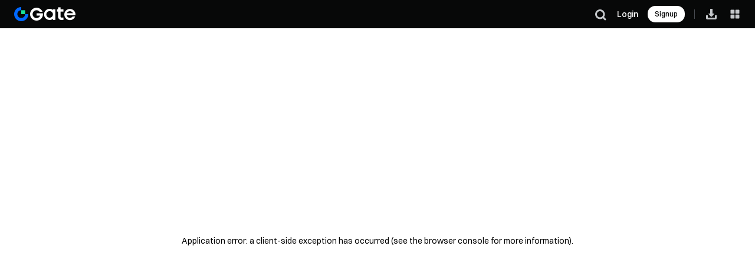

--- FILE ---
content_type: text/html; charset=utf-8
request_url: https://www.gate.com/uk/price-prediction/gate-gt
body_size: 90111
content:
<!DOCTYPE html><html translate="no" dir="ltr" lang="uk"><link id="cdn-host" rel="preconnect" href="/cdn/fe"/><link rel="dns-prefetch" href="/cdn/fe"/><link rel="preload" href="/cdn/fe/static/fonts/Switzer/Switzer-Regular.woff2" as="font" type="font/woff2" crossorigin="anonymous"/><link rel="preload" href="/cdn/fe/static/fonts/Switzer/Switzer-Medium.woff2" as="font" type="font/woff2" crossorigin="anonymous"/><link rel="preload" href="/cdn/fe/static/fonts/Switzer/Switzer-Semibold.woff2" as="font" type="font/woff2" crossorigin="anonymous"/><link rel="preload" href="/cdn/fe/static/fonts/Switzer/Switzer-Bold.woff2" as="font" type="font/woff2" crossorigin="anonymous"/><head><meta charSet="utf-8"/><meta name="mobile-web-app-capable" content="yes"/><meta name="viewport" content="width=device-width, initial-scale=1.0,minimum-scale=1.0, maximum-scale=1.0, user-scalable=no"/><meta name="robots" content="index,follow"/><meta name="twitter:image" content="https://gimg2.gateimg.com/launch/imgages/share_poster_0623202506231807112809828122.webp"/><meta name="twitter:card" content="summary_large_image"/><meta name="twitter:image:alt" content="GateToken (GT) Прогноз ціни 2025 до 2035: $14.65 Прогноз та 24 години, 2026, 2027-2035 Тенденції цін | Gate.com"/><meta name="twitter:title" content="GateToken (GT) Прогноз ціни 2025 до 2035: $14.65 Прогноз та 24 години, 2026, 2027-2035 Тенденції цін | Gate.com"/><meta name="twitter:description" content="GateToken (GT) прогноз ціни для 2025: цільова ціна $14.65 . Досліджуйте прогнози цін на 24 години, щотижня, щомісяця, 2026, 2027-2030 та 2031-2035 довгострокові цінові тенденції."/><meta name="twitter:site" content="@gate_io"/><meta property="og:site_name" content="Gate.com"/><meta property="og:type" content="article"/><meta property="og:url" content="https://www.gate.com/uk/price-prediction/gate-gt"/><meta property="og:locale"/><meta property="og:image:width" content="1200"/><meta property="og:image:height" content="578"/><meta property="og:image" content="https://gimg2.gateimg.com/launch/imgages/share_poster_0623202506231807112809828122.webp"/><script type="application/ld+json">{"@context":"https://schema.org","@type":["WebPage","FAQPage","CreativeWork"],"name":"GateToken (GT) Прогноз ціни 2025 до 2035: $14.65 Прогноз та 24 години, 2026, 2027-2035 Тенденції цін | Gate.com","headline":"GateToken (GT) Прогноз цін на 2025-2030 роки","description":"GateToken (GT) прогноз ціни для 2025: цільова ціна $14.65 . Досліджуйте прогнози цін на 24 години, щотижня, щомісяця, 2026, 2027-2030 та 2031-2035 довгострокові цінові тенденції.","url":"https://www.gate.com/uk/price-prediction/gate-gt","mainEntityOfPage":"https://www.gate.com/uk/price-prediction/gate-gt","breadcrumb":{"@type":"BreadcrumbList","name":"Breadcrumb trail","itemListElement":[{"@type":"ListItem","position":1,"name":"Головна","item":"https://www.gate.com/uk"},{"@type":"ListItem","position":2,"name":"Прогнозування ціни","item":"https://www.gate.com/uk/price-prediction"},{"@type":"ListItem","position":3,"name":"GateToken (GT) Прогнозування ціни","item":"https://www.gate.com/uk/price-prediction/gate-gt"}]},"primaryImageOfPage":{"@type":"ImageObject","@id":"https://www.gate.com/uk/price-prediction/gate-gt#primaryImage","contentUrl":"undefined","url":"undefined","caption":"GateToken (GT) Прогноз цін на 2025-2030 роки","keywords":["Прогноз ціни GateToken ,GateToken ціна в 2025 році","GateToken price prediction","gt price prediction"]},"publisher":{"@type":"Organization","name":"Gate","url":"https://www.gate.com/","logo":"https://www.gate.com/images/logo/open_sesame_light.png"},"contributor":{"@type":"Organization","name":"Gate","url":"https://www.gate.com/","logo":"https://www.gate.com/images/logo/open_sesame_light.png"},"creator":{"@type":"Organization","name":"Gate","url":"https://www.gate.com/","logo":"https://www.gate.com/images/logo/open_sesame_light.png"},"datePublished":"2023-05-16T15:00:00+08:00","dateModified":"2025-12-09T08:00:00+08:00","inLanguage":"uk","keywords":["Прогноз ціни GateToken ,GateToken ціна в 2025 році","GateToken price prediction","gt price prediction"],"mentions":["GateToken","gt","price prediction"],"image":[{"@type":"ImageObject","contentUrl":"undefined","url":"undefined","caption":"Прогноз цін: де буде крипторинок у майбутньому?","keywords":["Прогноз ціни GateToken ,GateToken ціна в 2025 році","GateToken price prediction","gt price prediction"]}],"mainEntity":[{"@type":"Question","name":"Що таке прогноз ціни на GateToken(GT)?","acceptedAnswer":{"@type":"Answer","text":"<p>GateToken(GT) has a future price prediction of $14.65. It is expected that by 2026, GateToken(GT) may reach a new high of $25.94. Considering its <a href='https://www.gate.com/uk/price/gate-gt'>market cap ranking</a> of 70, GateToken(GT) is expected to continue its strong growth momentum.</p>"}},{"@type":"Question","name":"Наскільки точним є прогноз ціни на GateToken(GT)?","acceptedAnswer":{"@type":"Answer","text":"<p>The accuracy of GateToken(GT) <a href='https://www.gate.com/uk/price-prediction'>price prediction</a> is difficult to guarantee. The cryptocurrency market fluctuates violently and is affected by many factors. As reference, currently GateToken(GT) ranks 70 and its price is $10.33. The highest in 24 hours is $10.5 and the lowest is $10.22. The historical highest has reached $25.94.</p>"}},{"@type":"Question","name":"Який прогноз ціни на GateToken(GT) протягом наступних 24 годин?","acceptedAnswer":{"@type":"Answer","text":"<p>Очікується, що ціна на GateToken(GT) коливатиметься між $10.22 та $10.5. Враховуючи поточну ціну $10.33 та обсяг торгів 780,844.65, можливе невелике зростання у короткостроковій перспективі. GateToken(GT), який посідає 70 місце за капіталізацією ринку, очікується, що збереже стабільний тренд зростання, але все одно необхідно звертати увагу на загальну ринкову тенденцію.</p>"}},{"@type":"Question","name":"Який прогноз ціни на GateToken(GT) цього тижня?","acceptedAnswer":{"@type":"Answer","text":"<p>Ціна на GateToken(GT) може коливатися від $10.22 до $10.5 цього тижня. Враховуючи його ринкову капіталізацію 70 , очікується, що коливання будуть відносно невеликими.</p>"}},{"@type":"Question","name":"Який прогноз ціни на GateToken(GT) на наступний тиждень?","acceptedAnswer":{"@type":"Answer","text":"<p>Ціна GateToken(GT) може коливатися від $10.22 до $10.5. Враховуючи його рейтинг ринкової капіталізації 70 та ринкову капіталізацію 1.03 B , він може залишатися відносно стабільним у короткостроковій перспективі.</p>"}},{"@type":"Question","name":"GateToken(GT) прогноз ціни {current_year} коли вона зросте?","acceptedAnswer":{"@type":"Answer","text":"<p>Based on current market trends and technological developments, GateToken(GT) is expected to reach a price of $10.33. in 2025. With the expansion of the <a href='https://www.gate.com/uk/blog/7369/What-Is-the-DeFi-Ecosystem--Key-Components-Powering-Decentralized-Finance'>ecosystem</a> and the increase in applications, GateToken(GT) may begin to see significant growth in the second quarter of 2026.</p>"}},{"@type":"Question","name":"Яка вартість GateToken(GT) у 2050 році?","acceptedAnswer":{"@type":"Answer","text":"<p>Передбачити значення GateToken(GT) у 2050 році надзвичайно складно. Виходячи з поточних ринкових тенденцій та технологічного розвитку, GateToken(GT) може досягти $10.33 у кілька разів, але точне значення залежить від багатьох невизначених факторів.</p>"}},{"@type":"Question","name":"Коли можна очікувати наступного зростання цін на GateToken(GT)?","acceptedAnswer":{"@type":"Answer","text":"<p>Наступний бичачий цикл для GateToken(GT) може розпочатися близько 2026, коли ціна очікується, що перевищить свій історичний максимум — $25.94. Але точний час та масштаб залежать від загального ринку криптовалют та розвитку проекту.</p>"}},{"@type":"Question","name":"Коли прогнозована ціна на GateToken(GT) досягне $1000?","acceptedAnswer":{"@type":"Answer","text":"<p>Важко точно передбачити, коли ціна GateToken(GT) перевищить позначку $ 1000. Поточна ціна становить $10.33, і для досягнення $ 1000 знадобиться значне зростання. Якщо <a href='https://www.gate.com/uk/learn/articles/what-is-the-crypto-market-cycle-theory/5745'>ринок</a> продовжить бути оптимістичним, цієї мети може бути досягнуто протягом наступних кількох років.</p>"}}],"relatedLink":["https://www.gate.com/uk/price-prediction/ethereum-eth","https://www.gate.com/uk/price-prediction/bnb-bnb","https://www.gate.com/uk/price-prediction/xrp-xrp","https://www.gate.com/uk/price-prediction/bitcoin-btc","https://www.gate.com/uk/price-prediction/ethereum-eth","https://www.gate.com/uk/price-prediction/bnb-bnb","https://www.gate.com/uk/price-prediction/xrp-xrp","https://www.gate.com/uk/price-prediction/bitcoin-btc","https://www.gate.com/uk/price-prediction/ethereum-eth","https://www.gate.com/uk/price-prediction/bnb-bnb","https://www.gate.com/uk/price-prediction/xrp-xrp","https://www.gate.com/uk/price-prediction/bitcoin-btc","https://www.gate.com/uk/price-prediction/ethereum-eth","https://www.gate.com/uk/price-prediction/bnb-bnb","https://www.gate.com/uk/price-prediction/xrp-xrp","https://www.gate.com/uk/price-prediction/bitcoin-btc","https://www.gate.com/uk/how-to-buy/bitcoin-btc","https://www.gate.com/uk/how-to-buy/ethereum-eth","https://www.gate.com/uk/how-to-buy/tether-usdt","https://www.gate.com/uk/how-to-buy/bnb-bnb","https://www.gate.com/uk/how-to-buy/usdcoin-usdc","https://www.gate.com/uk/how-to-buy/xrp-xrp","https://www.gate.com/uk/price/bitcoin-btc","https://www.gate.com/uk/price/ethereum-eth","https://www.gate.com/uk/price/tether-usdt","https://www.gate.com/uk/price/bnb-bnb","https://www.gate.com/uk/price/usdcoin-usdc","https://www.gate.com/uk/price/xrp-xrp"]}</script><title>GateToken (GT) Прогноз ціни 2025 до 2035: $14.65 Прогноз та 24 години, 2026, 2027-2035 Тенденції цін | Gate.com</title><meta name="description" content="GateToken (GT) прогноз ціни для 2025: цільова ціна $14.65 . Досліджуйте прогнози цін на 24 години, щотижня, щомісяця, 2026, 2027-2030 та 2031-2035 довгострокові цінові тенденції."/><link rel="alternate" hrefLang="zh" href="https://www.gate.com/zh/price-prediction/gate-gt"/><link rel="alternate" hrefLang="en" href="https://www.gate.com/price-prediction/gate-gt"/><link rel="alternate" hrefLang="vi" href="https://www.gate.com/vi/price-prediction/gate-gt"/><link rel="alternate" hrefLang="zh-tw" href="https://www.gate.com/zh-tw/price-prediction/gate-gt"/><link rel="alternate" hrefLang="es" href="https://www.gate.com/es/price-prediction/gate-gt"/><link rel="alternate" hrefLang="ru" href="https://www.gate.com/ru/price-prediction/gate-gt"/><link rel="alternate" hrefLang="fr" href="https://www.gate.com/fr/price-prediction/gate-gt"/><link rel="alternate" hrefLang="pt" href="https://www.gate.com/pt/price-prediction/gate-gt"/><link rel="alternate" hrefLang="id" href="https://www.gate.com/id/price-prediction/gate-gt"/><link rel="alternate" hrefLang="ja" href="https://www.gate.com/ja/price-prediction/gate-gt"/><link rel="alternate" hrefLang="ar" href="https://www.gate.com/ar/price-prediction/gate-gt"/><link rel="alternate" hrefLang="uk" href="https://www.gate.com/uk/price-prediction/gate-gt"/><link rel="alternate" hrefLang="pt-br" href="https://www.gate.com/pt-br/price-prediction/gate-gt"/><link rel="alternate" hrefLang="x-default" href="https://www.gate.com/price-prediction/gate-gt"/><link rel="alternate" hrefLang="en-tr" href="https://www.gate.com/tr/price-prediction/gate-gt"/><meta property="og:title" content="GateToken (GT) Прогноз ціни 2025 до 2035: $14.65 Прогноз та 24 години, 2026, 2027-2035 Тенденції цін | Gate.com"/><meta property="og:description" content="GateToken (GT) прогноз ціни для 2025: цільова ціна $14.65 . Досліджуйте прогнози цін на 24 години, щотижня, щомісяця, 2026, 2027-2030 та 2031-2035 довгострокові цінові тенденції."/><link rel="canonical" href="https://www.gate.com/uk/price-prediction/gate-gt"/><meta name="googlebot" content="index,follow"/><meta name="referrer" content="strict-origin-when-cross-origin"/><meta name="format-detection" content="telephone=no"/><meta name="facebook-domain-verification" content="tti02rs6ede80s4fnxjb8z6pzp7ohq"/><link rel="preload" href="[data-uri]" as="image" fetchpriority="high"/><meta name="next-head-count" content="43"/><script defer="" data-nscript="beforeInteractive" src="/cdn/fe/static/libs/react-18.2.0.min.js"></script><script defer="" data-nscript="beforeInteractive" src="/cdn/fe/static/libs/react-dom-18.2.0.min.js"></script><script defer="" data-nscript="beforeInteractive" src="/cdn/fe/static/libs/mobx-6.9.0.min.js"></script><script defer="" data-nscript="beforeInteractive" src="/cdn/fe/static/libs/mobxreactlite-3.4.3.min.js"></script><meta name="google" content="notranslate"/><link rel="preload" href="/cdn/fe/_next/static/css/e35822b07282afa6.css" as="style"/><link rel="stylesheet" href="/cdn/fe/_next/static/css/e35822b07282afa6.css" data-n-g=""/><link rel="preload" href="/cdn/fe/_next/static/css/da1275c8ab791a07.css" as="style"/><link rel="stylesheet" href="/cdn/fe/_next/static/css/da1275c8ab791a07.css" data-n-g=""/><link rel="preload" href="/cdn/fe/_next/static/css/790a06721ea3d204.css" as="style"/><link rel="stylesheet" href="/cdn/fe/_next/static/css/790a06721ea3d204.css" data-n-g=""/><link rel="preload" href="/cdn/fe/_next/static/css/4f999708b4dc15c4.css" as="style"/><link rel="stylesheet" href="/cdn/fe/_next/static/css/4f999708b4dc15c4.css" data-n-g=""/><noscript data-n-css=""></noscript><script defer="" nomodule="" src="/cdn/fe/_next/static/chunks/polyfills-42372ed130431b0a.js"></script><script src="/cdn/fe/static/icons/iconpark/iconpark_main.20250221.js" defer="" data-nscript="beforeInteractive"></script><script src="/cdn/fe/static/icons/GATE-UI/iconfont.20240429.js" defer="" data-nscript="beforeInteractive"></script><script src="/cdn/fe/_next/static/chunks/webpack-a3bf1515cb2240af.js" defer=""></script><script src="/cdn/fe/_next/static/chunks/next-module-51e4bd4e-cff00b58ac975ccf.js" defer=""></script><script src="/cdn/fe/_next/static/chunks/next-module-bf22cf90-7bb45b50772b947f.js" defer=""></script><script src="/cdn/fe/_next/static/chunks/next-module-2eb8f384-ce20ff361275756e.js" defer=""></script><script src="/cdn/fe/_next/static/chunks/next-module-7a32b531-15f8f219381888a5.js" defer=""></script><script src="/cdn/fe/_next/static/chunks/next-module-09516e3d-bc5d3974f2ab6828.js" defer=""></script><script src="/cdn/fe/_next/static/chunks/next-module-992eb145-2065b09ac61572ce.js" defer=""></script><script src="/cdn/fe/_next/static/chunks/main-83d0f3a61ad450e3.js" defer=""></script><script src="/cdn/fe/_next/static/chunks/packages-module-8aa26c41-e73381902c18c2e9.js" defer=""></script><script src="/cdn/fe/_next/static/chunks/packages-module-de0dad47-47b7b727bb5b29fe.js" defer=""></script><script src="/cdn/fe/_next/static/chunks/packages-module-4e09deae-910c21b94355f1f5.js" defer=""></script><script src="/cdn/fe/_next/static/chunks/packages-module-255e4a13-3f1ec4cc61c4d762.js" defer=""></script><script src="/cdn/fe/_next/static/chunks/packages-module-103936e6-097f535be43a06f6.js" defer=""></script><script src="/cdn/fe/_next/static/chunks/packages-module-051fdc9d-649152ccc466f590.js" defer=""></script><script src="/cdn/fe/_next/static/chunks/packages-module-45b9d85d-de98a6375800f260.js" defer=""></script><script src="/cdn/fe/_next/static/chunks/packages-module-1300a96d-0aee038153202314.js" defer=""></script><script src="/cdn/fe/_next/static/chunks/packages-module-c2133973-10f7cce06cbd6830.js" defer=""></script><script src="/cdn/fe/_next/static/chunks/packages-module-b042c976-cc4665dd193d22ce.js" defer=""></script><script src="/cdn/fe/_next/static/chunks/packages-module-3fa50263-f5dd9d55a5973b21.js" defer=""></script><script src="/cdn/fe/_next/static/chunks/packages-module-72646915-b04c0853bdabba93.js" defer=""></script><script src="/cdn/fe/_next/static/chunks/packages-module-bcaeb61c-5ffa9d84035298f7.js" defer=""></script><script src="/cdn/fe/_next/static/chunks/packages-module-dfb9dfc8-336fb797cd0c3bc8.js" defer=""></script><script src="/cdn/fe/_next/static/chunks/packages-module-4da706ce-05e4414413194c0c.js" defer=""></script><script src="/cdn/fe/_next/static/chunks/packages-module-75952eea-b2a1db27bd8fe0ff.js" defer=""></script><script src="/cdn/fe/_next/static/chunks/packages-module-deae6933-73ec8693d1820779.js" defer=""></script><script src="/cdn/fe/_next/static/chunks/packages-module-b7580798-d4121fe2afcfc933.js" defer=""></script><script src="/cdn/fe/_next/static/chunks/gui-module-4902ce3f-97312819f9b0f9db.js" defer=""></script><script src="/cdn/fe/_next/static/chunks/gui-module-a530b0f1-a52420a234f816e5.js" defer=""></script><script src="/cdn/fe/_next/static/chunks/gui-module-f93f4fa0-31f66b6ab3070b26.js" defer=""></script><script src="/cdn/fe/_next/static/chunks/gui-module-169595ee-d30bacd0f2516799.js" defer=""></script><script src="/cdn/fe/_next/static/chunks/gui-module-354e767b-625984536f0bc7bc.js" defer=""></script><script src="/cdn/fe/_next/static/chunks/gui-module-d7bc834e-29e029cd81615005.js" defer=""></script><script src="/cdn/fe/_next/static/chunks/mantine-module-a9aea9a1-13f228158033613c.js" defer=""></script><script src="/cdn/fe/_next/static/chunks/mantine-module-3342e580-97aaf66f933b8d08.js" defer=""></script><script src="/cdn/fe/_next/static/chunks/mantine-module-b416b073-37fe92a2e17ea00c.js" defer=""></script><script src="/cdn/fe/_next/static/chunks/mantine-module-8fc20809-e16df4a4a3e98c00.js" defer=""></script><script src="/cdn/fe/_next/static/chunks/axios-module-e133ebe68193e067.js" defer=""></script><script src="/cdn/fe/_next/static/chunks/sn-module-dc16cddec8842d08.js" defer=""></script><script src="/cdn/fe/_next/static/chunks/1502-c3f95d068ac56f58.js" defer=""></script><script src="/cdn/fe/_next/static/chunks/5688-115050eae2c10ded.js" defer=""></script><script src="/cdn/fe/_next/static/chunks/4416-eef43c78234a09a5.js" defer=""></script><script src="/cdn/fe/_next/static/chunks/2986-c4ba9301f312bce1.js" defer=""></script><script src="/cdn/fe/_next/static/chunks/6271-8f52da28b5294140.js" defer=""></script><script src="/cdn/fe/_next/static/chunks/4449-344ca6e72ef04942.js" defer=""></script><script src="/cdn/fe/_next/static/chunks/1821-9dee1bea5f59272d.js" defer=""></script><script src="/cdn/fe/_next/static/chunks/5035-94dd8e0c04ff8c0b.js" defer=""></script><script src="/cdn/fe/_next/static/chunks/9994-60fb5d54a32f821a.js" defer=""></script><script src="/cdn/fe/_next/static/chunks/8628-595690bf13e5070b.js" defer=""></script><script src="/cdn/fe/_next/static/chunks/5455-2e3b995b647e198d.js" defer=""></script><script src="/cdn/fe/_next/static/chunks/8833-14e385e428a85552.js" defer=""></script><script src="/cdn/fe/_next/static/chunks/9722-2cba35b90149d4f9.js" defer=""></script><script src="/cdn/fe/_next/static/chunks/6819-0e7921b7a15e9bc6.js" defer=""></script><script src="/cdn/fe/_next/static/chunks/2992-460d22feffe56cb3.js" defer=""></script><script src="/cdn/fe/_next/static/chunks/24-c11219db2ed2e661.js" defer=""></script><script src="/cdn/fe/_next/static/chunks/1595-8872a21011aa5fe7.js" defer=""></script><script src="/cdn/fe/_next/static/chunks/3567-56fcba0d5e7a84c8.js" defer=""></script><script src="/cdn/fe/_next/static/chunks/800-9838b0047cdb47d8.js" defer=""></script><script src="/cdn/fe/_next/static/chunks/5975-a47234ebd9262ad1.js" defer=""></script><script src="/cdn/fe/_next/static/chunks/5604-c81f4bdc9812d529.js" defer=""></script><script src="/cdn/fe/_next/static/chunks/6977-ade03dc7a715d0cf.js" defer=""></script><script src="/cdn/fe/_next/static/chunks/4315-138afa9cf34d0325.js" defer=""></script><script src="/cdn/fe/_next/static/chunks/3296-0685042c1bee174e.js" defer=""></script><script src="/cdn/fe/_next/static/chunks/pages/_app-146548a6ba3de702.js" defer=""></script><script src="/cdn/fe/_next/static/chunks/vendor-e14817b4-bf0a25629b03452d.js" defer=""></script><script src="/cdn/fe/_next/static/chunks/vendor-a1a9c712-364a3be4590a3c29.js" defer=""></script><script src="/cdn/fe/_next/static/chunks/vendor-856d7664-9982772a66b54de2.js" defer=""></script><script src="/cdn/fe/_next/static/chunks/vendor-2efdc0ef-316c4a7643a48d70.js" defer=""></script><script src="/cdn/fe/_next/static/chunks/vendor-6484c8ff-36eb36d76af7494e.js" defer=""></script><script src="/cdn/fe/_next/static/chunks/vendor-3cd950ba-81b79ab6dec59660.js" defer=""></script><script src="/cdn/fe/_next/static/chunks/rw-module-ab45279ebbbf33c6.js" defer=""></script><script src="/cdn/fe/_next/static/chunks/8724-f0938fc10eb91350.js" defer=""></script><script src="/cdn/fe/_next/static/chunks/9424-8d04c429d2e58a0a.js" defer=""></script><script src="/cdn/fe/_next/static/chunks/6301-60d73b2eedfc3b99.js" defer=""></script><script src="/cdn/fe/_next/static/chunks/6172-21856175f8d27561.js" defer=""></script><script src="/cdn/fe/_next/static/chunks/5112-b65f17527657f5fb.js" defer=""></script><script src="/cdn/fe/_next/static/chunks/8489-bd8917eecd3a3f55.js" defer=""></script><script src="/cdn/fe/_next/static/chunks/537-fffe0b81961a5ecf.js" defer=""></script><script src="/cdn/fe/_next/static/chunks/5110-0e9694a1787d404d.js" defer=""></script><script src="/cdn/fe/_next/static/chunks/2753-acc7bd3bd8da3148.js" defer=""></script><script src="/cdn/fe/_next/static/chunks/3217-a8c12aaeab1efd8a.js" defer=""></script><script src="/cdn/fe/_next/static/chunks/9790-f2aa2e2916054789.js" defer=""></script><script src="/cdn/fe/_next/static/chunks/1239-7312f69b43b5bf98.js" defer=""></script><script src="/cdn/fe/_next/static/chunks/8364-5eae97ef11f8ddbc.js" defer=""></script><script src="/cdn/fe/_next/static/chunks/6567-52474bd6e48e95fc.js" defer=""></script><script src="/cdn/fe/_next/static/chunks/8581-b9105012d256355c.js" defer=""></script><script src="/cdn/fe/_next/static/chunks/2747-fcfd5c94dea20f05.js" defer=""></script><script src="/cdn/fe/_next/static/chunks/5202-00eef340935f1606.js" defer=""></script><script src="/cdn/fe/_next/static/chunks/1954-3f191c5bdf73f01b.js" defer=""></script><script src="/cdn/fe/_next/static/chunks/2190-ba2e11cabdb82faf.js" defer=""></script><script src="/cdn/fe/_next/static/chunks/5849-23f235a88fb05464.js" defer=""></script><script src="/cdn/fe/_next/static/chunks/4801-9ea92c542a46c13e.js" defer=""></script><script src="/cdn/fe/_next/static/chunks/6854-5c113e9a39923c35.js" defer=""></script><script src="/cdn/fe/_next/static/chunks/6614-8a73d2c17243c0b3.js" defer=""></script><script src="/cdn/fe/_next/static/chunks/679-b7dccd941e182184.js" defer=""></script><script src="/cdn/fe/_next/static/chunks/6789-d88f805514226dac.js" defer=""></script><script src="/cdn/fe/_next/static/chunks/8854-a461439f446820dd.js" defer=""></script><script src="/cdn/fe/_next/static/chunks/4735-daeb9984222d3c3e.js" defer=""></script><script src="/cdn/fe/_next/static/chunks/7870-470dcfd1ec3fcfb8.js" defer=""></script><script src="/cdn/fe/_next/static/chunks/7108-567a95469c31fa38.js" defer=""></script><script src="/cdn/fe/_next/static/chunks/9615-5e30affd22d1c1e5.js" defer=""></script><script src="/cdn/fe/_next/static/chunks/pages/price-prediction/%5B...tradepair%5D-52c7a4db312d80c8.js" defer=""></script><script src="/cdn/fe/_next/static/Mtj1bA6OjPc5j3-LXNFYK/_buildManifest.js" defer=""></script><script src="/cdn/fe/_next/static/Mtj1bA6OjPc5j3-LXNFYK/_ssgManifest.js" defer=""></script><style data-styled="" data-styled-version="5.3.5">.liSMvo{display:-webkit-box;display:-webkit-flex;display:-ms-flexbox;display:flex;-webkit-box-pack:justify;-webkit-justify-content:space-between;-ms-flex-pack:justify;justify-content:space-between;-webkit-align-items:center;-webkit-box-align:center;-ms-flex-align:center;align-items:center;padding:0px 24px;box-sizing:border-box;height:var(--header-height);position:-webkit-sticky;position:sticky;top:0px;z-index:100;-webkit-transition:all 0.3s;transition:all 0.3s;background-color:#070808;}/*!sc*/
@media screen and (max-width:768px){.liSMvo{padding:10px 16px;}}/*!sc*/
@media screen and (max-width:375px){.liSMvo{padding:10px 12px;}}/*!sc*/
data-styled.g11[id="style__HeaderWrap-sc-7d1415a5-0"]{content:"liSMvo,"}/*!sc*/
.dCinZq{position:-webkit-sticky;position:sticky;top:0px;z-index:100;-webkit-transition:all 0.3s;transition:all 0.3s;}/*!sc*/
data-styled.g12[id="style__HeaderBox-sc-7d1415a5-1"]{content:"dCinZq,"}/*!sc*/
.hDcUWS{cursor:pointer;-webkit-transition:all 0.5s;transition:all 0.5s;width:1em;height:1em;vertical-align:-0.15em;fill:currentColor;}/*!sc*/
.hDcUWS:hover{-webkit-transform:rotate(0deg);-ms-transform:rotate(0deg);transform:rotate(0deg);}/*!sc*/
data-styled.g13[id="style__NavSvg-sc-7d1415a5-2"]{content:"hDcUWS,"}/*!sc*/
.kJlWRp{color:var(--color-icon-icon-tertiary);}/*!sc*/
data-styled.g14[id="style__NavArrowSvg-sc-7d1415a5-3"]{content:"kJlWRp,"}/*!sc*/
.boeIKM{color:#fff;display:-webkit-box;display:-webkit-flex;display:-ms-flexbox;display:flex;-webkit-align-items:center;-webkit-box-align:center;-ms-flex-align:center;align-items:center;cursor:pointer;overflow:hidden;gap:2px;}/*!sc*/
.boeIKM:hover,.boeIKM:hover .style__NavArrowSvg-sc-7d1415a5-3{color:#247cff;}/*!sc*/
.boeIKM img{width:20px;height:20px;margin-inline-end:2px;}/*!sc*/
data-styled.g18[id="style__NavTitleWrap-sc-7d1415a5-9"]{content:"boeIKM,"}/*!sc*/
.gAJQfB{cursor:pointer;position:absolute;display:none;max-height:calc(100vh - 160px);padding:16px;padding-top:16px;overflow-y:auto;top:var(--header-height);border-radius:8px;box-shadow:0px 6px 20px 0px #0b0c0d0f;background-color:var(--color-layer-3);border:1px solid var(--color-layer-3);z-index:9;opacity:0;-webkit-transform:translateY(5px);-ms-transform:translateY(5px);transform:translateY(5px);visibility:hidden;-webkit-transition:opacity 0.3s cubic-bezier(0.645,0.045,0.355,1),-webkit-transform 0.3s cubic-bezier(0.645,0.045,0.355,1),visibility 0.3s cubic-bezier(0.645,0.045,0.355,1);-webkit-transition:opacity 0.3s cubic-bezier(0.645,0.045,0.355,1),transform 0.3s cubic-bezier(0.645,0.045,0.355,1),visibility 0.3s cubic-bezier(0.645,0.045,0.355,1);transition:opacity 0.3s cubic-bezier(0.645,0.045,0.355,1),transform 0.3s cubic-bezier(0.645,0.045,0.355,1),visibility 0.3s cubic-bezier(0.645,0.045,0.355,1);}/*!sc*/
.gAJQfB::-webkit-scrollbar{width:4px;height:2px;}/*!sc*/
.gAJQfB::-webkit-scrollbar-track{background-color:transparent;}/*!sc*/
@media screen and (max-width:1520px){.gAJQfB{max-width:calc(100vw - 0px - 120px);left:0;right:unset;}}/*!sc*/
.gAJQfB::-webkit-scrollbar-thumb{background-color:var(--color-line-divider-short-divider);}/*!sc*/
data-styled.g19[id="style__SecondNavCard-sc-7d1415a5-10"]{content:"gAJQfB,"}/*!sc*/
.fDjZxx{white-space:nowrap;font-weight:500;}/*!sc*/
data-styled.g20[id="style__NavTitle-sc-7d1415a5-11"]{content:"fDjZxx,"}/*!sc*/
.cTZqNj{position:relative;display:-webkit-box;display:-webkit-flex;display:-ms-flexbox;display:flex;-webkit-align-items:center;-webkit-box-align:center;-ms-flex-align:center;align-items:center;height:100%;margin:0 10px;}/*!sc*/
@media screen and (max-width:992px){.cTZqNj{display:none;}}/*!sc*/
.cTZqNj .style__SecondNavCard-sc-7d1415a5-10{position:fixed;gap:0;left:0px;right:unset;}/*!sc*/
.cTZqNj:hover .style__NavMenuIcon-sc-7d1415a5-8,.cTZqNj:hover .style__NavArrowSvg-sc-7d1415a5-3{-webkit-transform:rotate(180deg);-ms-transform:rotate(180deg);transform:rotate(180deg);color:#247cff;}/*!sc*/
.cTZqNj:hover .style__SecondNavCard-sc-7d1415a5-10{display:-webkit-box;display:-webkit-flex;display:-ms-flexbox;display:flex;}/*!sc*/
.cTZqNj:hover .style__NavTitleWrap-sc-7d1415a5-9,.cTZqNj:hover .style__NavArrowSvg-sc-7d1415a5-3{color:#247cff;}/*!sc*/
.cTZqNj img{max-width:unset;}/*!sc*/
data-styled.g22[id="style__ControledDropDown-sc-7d1415a5-13"]{content:"cTZqNj,"}/*!sc*/
.gpOVqL{display:block;color:var(--color-text-text-primary);-webkit-text-decoration:none;text-decoration:none;pointer-events:auto;cursor:pointer;}/*!sc*/
data-styled.g23[id="style__Link-sc-7d1415a5-14"]{content:"gpOVqL,"}/*!sc*/
.iwoizz{display:-webkit-box;display:-webkit-flex;display:-ms-flexbox;display:flex;-webkit-flex-direction:row;-ms-flex-direction:row;flex-direction:row;gap:32px;-webkit-align-items:unset;-webkit-box-align:unset;-ms-flex-align:unset;align-items:unset;-webkit-box-pack:unset;-webkit-justify-content:unset;-ms-flex-pack:unset;justify-content:unset;}/*!sc*/
data-styled.g30[id="style__Flex-sc-7d1415a5-21"]{content:"iwoizz,"}/*!sc*/
.fuhsGv{height:100%;display:-webkit-box;display:-webkit-flex;display:-ms-flexbox;display:flex;-webkit-align-items:center;-webkit-box-align:center;-ms-flex-align:center;align-items:center;position:relative;}/*!sc*/
@media screen and (min-width:992px){.fuhsGv{-webkit-box-pack:start;-webkit-justify-content:start;-ms-flex-pack:start;justify-content:start;display:grid;grid-template-columns:repeat(3,auto);width:100%;margin-right:52px;margin-left:0;}}/*!sc*/
data-styled.g31[id="style__MainNavContainer-sc-f3f7c152-0"]{content:"fuhsGv,"}/*!sc*/
.hLScwJ{display:-webkit-box;display:-webkit-flex;display:-ms-flexbox;display:flex;-webkit-align-items:center;-webkit-box-align:center;-ms-flex-align:center;align-items:center;height:100%;font-size:14px;overflow-x:auto;overflow-y:hidden;margin-left:0;margin-right:0;-webkit-scrollbar-width:none;-moz-scrollbar-width:none;-ms-scrollbar-width:none;scrollbar-width:none;}/*!sc*/
.hLScwJ::-webkit-scrollbar{display:none;}/*!sc*/
.hLScwJ::-webkit-scrollbar-track{background-color:transparent;}/*!sc*/
.hLScwJ::-webkit-scrollbar-thumb{background-color:transparent;}/*!sc*/
data-styled.g32[id="style__MainNavWrap-sc-f3f7c152-2"]{content:"hLScwJ,"}/*!sc*/
.gegyFM{cursor:pointer;height:100%;display:-webkit-box;display:-webkit-flex;display:-ms-flexbox;display:flex;-webkit-align-items:center;-webkit-box-align:center;-ms-flex-align:center;align-items:center;margin-right:10px;margin-left:unset;-webkit-flex-shrink:0;-ms-flex-negative:0;flex-shrink:0;position:relative;}/*!sc*/
data-styled.g33[id="style__LogoBox-sc-f3f7c152-3"]{content:"gegyFM,"}/*!sc*/
.ephyIa{color:var(--color-text-text-secondary);margin:0 12px 8px;font-size:12px;line-height:12px;}/*!sc*/
data-styled.g34[id="style__SecondTitle-sc-f3f7c152-4"]{content:"ephyIa,"}/*!sc*/
.hZGMbA{overflow:hidden;position:relative;-webkit-flex:1;-ms-flex:1;flex:1;text-align:left;}/*!sc*/
data-styled.g35[id="style__ItemContent-sc-f3f7c152-5"]{content:"hZGMbA,"}/*!sc*/
.eWLWXu{display:-webkit-box;display:-webkit-flex;display:-ms-flexbox;display:flex;-webkit-align-items:center;-webkit-box-align:center;-ms-flex-align:center;align-items:center;line-height:21px;font-weight:500;color:var(--color-text-text-primary);white-space:nowrap;}/*!sc*/
.eWLWXu .style__PrefixIconSvg-sc-7d1415a5-4{margin-left:4px;}/*!sc*/
.eWLWXu img{width:16px;height:16px;margin-left:4px;}/*!sc*/
data-styled.g36[id="style__ItemTitle-sc-f3f7c152-6"]{content:"eWLWXu,"}/*!sc*/
.bDhCtw{-webkit-flex:1;-ms-flex:1;flex:1;white-space:normal;display:-webkit-box;display:-webkit-flex;display:-ms-flexbox;display:flex;-webkit-align-items:center;-webkit-box-align:center;-ms-flex-align:center;align-items:center;}/*!sc*/
.dvgeHe{-webkit-flex:1;-ms-flex:1;flex:1;white-space:normal;}/*!sc*/
data-styled.g37[id="style__ItemTitleLabel-sc-f3f7c152-7"]{content:"bDhCtw,dvgeHe,"}/*!sc*/
.gZHTQR{position:relative;display:-webkit-box;display:-webkit-flex;display:-ms-flexbox;display:flex;-webkit-align-items:center;-webkit-box-align:center;-ms-flex-align:center;align-items:center;}/*!sc*/
data-styled.g38[id="style__ItemTitleLabelWithIcon-sc-f3f7c152-8"]{content:"gZHTQR,"}/*!sc*/
.CEkJE{font-size:12px;font-weight:400;line-height:16px;color:var(--color-text-text-secondary);margin-top:4px;text-align:left;}/*!sc*/
data-styled.g39[id="style__ItemDesc-sc-f3f7c152-9"]{content:"CEkJE,"}/*!sc*/
.jRDOFp{display:block;}/*!sc*/
data-styled.g40[id="style__ItemDescDivide-sc-f3f7c152-10"]{content:"jRDOFp,"}/*!sc*/
.iUYvpL{display:-webkit-box;display:-webkit-flex;display:-ms-flexbox;display:flex;-webkit-align-items:center;-webkit-box-align:center;-ms-flex-align:center;align-items:center;-webkit-flex-wrap:wrap;-ms-flex-wrap:wrap;flex-wrap:wrap;font-size:14px;font-weight:500;color:var(--color-text-text-secondary);margin-top:14px;line-height:150%;}/*!sc*/
data-styled.g41[id="style__ItemHoverDivide-sc-f3f7c152-11"]{content:"iUYvpL,"}/*!sc*/
.eUBWdR{display:none;color:var(--color-text-text-secondary);}/*!sc*/
data-styled.g43[id="style__DivideLink-sc-f3f7c152-13"]{content:"eUBWdR,"}/*!sc*/
.blqsCK{-webkit-flex-shrink:0;-ms-flex-negative:0;flex-shrink:0;display:inline-block;height:16px;line-height:16px;padding:0 4px;border-radius:2px;background-color:var(--color-function-tag-primary);color:var(--color-text-always-black);font-size:12px;font-weight:500;vertical-align:text-top;margin-left:4px;}/*!sc*/
data-styled.g46[id="style__ZeroFlagWrap-sc-f3f7c152-16"]{content:"blqsCK,"}/*!sc*/
.jPmFIM{width:320px;box-sizing:border-box;display:-webkit-box;display:-webkit-flex;display:-ms-flexbox;display:flex;-webkit-align-items:center;-webkit-box-align:center;-ms-flex-align:center;align-items:center;min-height:64px;font-size:14px;color:var(--color-text-text-primary);font-weight:500;text-align:left;padding:12px;border-radius:8px;}/*!sc*/
.jPmFIM > svg:not(.style__NavMoreSvg-sc-f3f7c152-15),.jPmFIM > img.second-nav-icon-img{min-width:24px;width:24px;height:24px;margin-inline-end:12px;}/*!sc*/
.jPmFIM:hover{background-color:var(--color-layer-4);}/*!sc*/
.jPmFIM:hover .style__ItemContent-sc-f3f7c152-5 .style__NavMoreIcon-sc-f3f7c152-14{display:-webkit-box;display:-webkit-flex;display:-ms-flexbox;display:flex;}/*!sc*/
.jPmFIM:hover .style__NavMoreSvg-sc-f3f7c152-15{visibility:visible;}/*!sc*/
data-styled.g47[id="style__SecondNavItem-sc-f3f7c152-18"]{content:"jPmFIM,"}/*!sc*/
.kszzKq{display:block;width:auto;height:100%;}/*!sc*/
.kszzKq .style__SecondNavItem-sc-f3f7c152-18{min-height:auto;}/*!sc*/
data-styled.g48[id="style__SecondNavCardWrap-sc-f3f7c152-19"]{content:"kszzKq,"}/*!sc*/
.eTiUKY{position:absolute;top:50%;-webkit-transform:translateY(-50%);-ms-transform:translateY(-50%);transform:translateY(-50%);width:24px;height:100%;-webkit-align-items:center;-webkit-box-align:center;-ms-flex-align:center;align-items:center;-webkit-box-pack:center;-webkit-justify-content:center;-ms-flex-pack:center;justify-content:center;cursor:pointer;display:none;background-color:#070808;}/*!sc*/
data-styled.g49[id="style__NavDirectionIcon-sc-f3f7c152-21"]{content:"eTiUKY,"}/*!sc*/
.iIuEBD{color:#fff;left:126px;z-index:1;}/*!sc*/
.iIuEBD::after{content:'';display:block;height:100%;width:22px;position:absolute;background:linear-gradient( 270deg,rgba(255,255,255,0) 0%,#070808 12px,#070808 0px );right:-14px;}/*!sc*/
data-styled.g50[id="style__NavLeftArrow-sc-f3f7c152-22"]{content:"iIuEBD,"}/*!sc*/
.jOBVJg{color:#fff;right:-18px;z-index:1;}/*!sc*/
.jOBVJg::before{content:'';display:block;height:100%;width:22px;position:absolute;background:linear-gradient( 90deg,rgba(255,255,255,0) 0%,#070808 12px,#070808 0px );left:-14px;}/*!sc*/
data-styled.g51[id="style__NavRightArrow-sc-f3f7c152-23"]{content:"jOBVJg,"}/*!sc*/
.bLpnUM{display:-webkit-box;display:-webkit-flex;display:-ms-flexbox;display:flex;-webkit-box-pack:justify;-webkit-justify-content:space-between;-ms-flex-pack:justify;justify-content:space-between;-webkit-align-items:center;-webkit-box-align:center;-ms-flex-align:center;align-items:center;padding-left:12px;padding-right:unset;font-size:14px;font-weight:400;color:var(--color-text-text-primary);margin-bottom:8px;}/*!sc*/
data-styled.g52[id="style__PayWithBtnContainer-sc-f3f7c152-24"]{content:"bLpnUM,"}/*!sc*/
.iTNnwX{gap:16px !important;}/*!sc*/
data-styled.g55[id="style__SecondNavCardExtraPanel-sc-f3f7c152-27"]{content:"iTNnwX,"}/*!sc*/
.hWZoBk{display:-webkit-box;display:-webkit-flex;display:-ms-flexbox;display:flex;-webkit-flex-direction:column;-ms-flex-direction:column;flex-direction:column;height:-webkit-max-content;height:-moz-max-content;height:max-content;}/*!sc*/
.hWZoBk .style__SecondNavCardWrap-sc-f3f7c152-19:not(:first-child) .style__SecondTitle-sc-f3f7c152-4{margin-top:16px;}/*!sc*/
data-styled.g56[id="style__SecondInlineGroup-sc-f3f7c152-28"]{content:"hWZoBk,"}/*!sc*/
:root{--layout-padding:24px;--layout-maxWidth:1248px;font-size:16px;--color-bg-primary:#ffffff;--color-neutral-1:#f8f9fa;--color-icon-icon-primary:#1a1a1a;--color-text-text-primary:#1a1a1a;--color-text-text-secondary:#666666;--color-text-text-tertiary:#999999;--color-line-divider-divider:#f2f3f4;}/*!sc*/
.classic-dark{--color-bg-primary:#1a1a1a;--color-neutral-1:#2a2a2a;--color-icon-icon-primary:#ffffff;--color-text-text-primary:#ffffff;--color-text-text-secondary:#cccccc;--color-text-text-tertiary:#999999;--color-line-divider-divider:#333333;}/*!sc*/
@media screen and (max-width:1920px){:root{--layout-padding:24px;--layout-maxWidth:1248px;}}/*!sc*/
@media screen and (max-width:1248px){:root{--layout-padding:24px;--layout-maxWidth:100vw;}}/*!sc*/
@media screen and (max-width:992px){:root{--layout-padding:24px;--layout-maxWidth:100vw;}}/*!sc*/
@media screen and (max-width:768px){:root{--layout-padding:16px;--layout-maxWidth:100vw;--design-width:375;}}/*!sc*/
@media screen and (max-width:375px){:root{--layout-padding:12px;--layout-maxWidth:100vw;}}/*!sc*/
body{box-sizing:border-box;margin:0;color:var(--color-text-text-primary);background-color:var(--color-bg-primary);font-size:16px;font-family:Gate_Sans,-apple-system,BlinkMacSystemFont,'Segoe UI',Roboto,'Helvetica Neue',Arial,sans-serif;font-style:normal;font-synthesis:none;font-weight:400;text-rendering:optimizeLegibility;-webkit-font-smoothing:antialiased;-moz-osx-font-smoothing:grayscale;-webkit-tap-highlight-color:rgba(0,0,0,0);}/*!sc*/
*{margin:0;padding:0;font-family:'Gate_Sans';}/*!sc*/
*::before,*::after{margin:0;padding:0;}/*!sc*/
a{color:var(--color-text-text-secondary);background-color:transparent;outline:0;cursor:pointer;-webkit-text-decoration:none;text-decoration:none;-webkit-transition:color .3s;-webkit-transition:color .3s;transition:color .3s;-webkit-text-decoration-skip:objects;-webkit-tap-highlight-color:rgba(255,255,255,0);-webkit-user-select:none;-moz-user-select:none;-ms-user-select:none;user-select:none;-moz-user-focus:none;-moz-user-select:none;}/*!sc*/
a:hover,a:active,a:visited,a:link,a:focus{-webkit-text-decoration:none;text-decoration:none;outline:none;-webkit-tap-highlight-color:rgba(0,0,0,0);-webkit-tap-highlight-color:transparent;}/*!sc*/
.icon,.iconpark-icon{width:1em;height:1em;vertical-align:-0.15em;fill:currentColor;overflow:hidden;}/*!sc*/
.icon_font{cursor:pointer;width:1em;height:1em;vertical-align:-0.15em;fill:currentColor;}/*!sc*/
.icon_font:hover{fill:var(--color-brand-1);}/*!sc*/
.flex--grid--layout{padding:0 var(--layout-padding);max-width:var(--layout-maxWidth);margin:0 auto;box-sizing:border-box;}/*!sc*/
img,video{max-width:none;}/*!sc*/
.hide-scrollbar{-webkit-scrollbar-width:none !important;-moz-scrollbar-width:none !important;-ms-scrollbar-width:none !important;scrollbar-width:none !important;-ms-overflow-style:none !important;overflow:-moz-scrollbars-none !important;}/*!sc*/
.hide-scrollbar::-webkit-scrollbar{display:none !important;width:0 !important;height:0 !important;}/*!sc*/
div::-webkit-scrollbar{width:3px;height:8px;background-color:transparent;}/*!sc*/
div::-webkit-scrollbar-thumb{border-radius:3px;background:hsla(215,17%,59%,.2);}/*!sc*/
div::-webkit-scrollbar-track{border-radius:2px;}/*!sc*/
data-styled.g199[id="sc-global-cItWGd1"]{content:"sc-global-cItWGd1,"}/*!sc*/
.gReCzl{width:12px;height:12px;-webkit-transform:rotate(270deg);-ms-transform:rotate(270deg);transform:rotate(270deg);}/*!sc*/
data-styled.g204[id="EnterButton__StyledIcon-sc-72f84e59-0"]{content:"gReCzl,"}/*!sc*/
.cWVqSI{padding:0;display:-webkit-box;display:-webkit-flex;display:-ms-flexbox;display:flex;-webkit-box-pack:justify;-webkit-justify-content:space-between;-ms-flex-pack:justify;justify-content:space-between;-webkit-align-items:center;-webkit-box-align:center;-ms-flex-align:center;align-items:center;background-color:transparent;}/*!sc*/
data-styled.g205[id="EnterButton__CurrencyButton-sc-72f84e59-1"]{content:"cWVqSI,"}/*!sc*/
.bkLLKB{-webkit-box-flex:1;-webkit-flex-grow:1;-ms-flex-positive:1;flex-grow:1;margin:0 4px;font-weight:500;color:var(--color-text-text-primary);}/*!sc*/
data-styled.g206[id="EnterButton__CurrencyName-sc-72f84e59-2"]{content:"bkLLKB,"}/*!sc*/
.hbsNvi{background-color:var(--color-bg-primary);}/*!sc*/
data-styled.g215[id="sc-3af00ad4-0"]{content:"hbsNvi,"}/*!sc*/
.jghExf{width:100%;max-width:-webkit-max-content;max-width:-moz-max-content;max-width:max-content;display:-webkit-box;-webkit-line-clamp:1;-webkit-box-orient:vertical;overflow:hidden;text-overflow:ellipsis;white-space:normal;}/*!sc*/
.iLarDv{width:100%;max-width:-webkit-max-content;max-width:-moz-max-content;max-width:max-content;display:inline-block;overflow:hidden;text-overflow:ellipsis;white-space:nowrap;}/*!sc*/
data-styled.g216[id="sc-c350b981-0"]{content:"jghExf,iLarDv,"}/*!sc*/
.eWYyDW{width:-webkit-fit-content;width:-moz-fit-content;width:fit-content;}/*!sc*/
.eWYyDW .popover-icon{-webkit-transform:rotate(0deg);-ms-transform:rotate(0deg);transform:rotate(0deg);}/*!sc*/
.eWYyDW[aria-expanded='true'] .popover-icon{-webkit-transform:rotate(180deg);-ms-transform:rotate(180deg);transform:rotate(180deg);}/*!sc*/
data-styled.g218[id="sc-c8551f00-0"]{content:"eWYyDW,"}/*!sc*/
.KLxLv{position:relative;width:100%;max-width:100%;overflow:auto;}/*!sc*/
@media (max-width:767.9px){.KLxLv{-webkit-scrollbar-width:none;-moz-scrollbar-width:none;-ms-scrollbar-width:none;scrollbar-width:none;}}/*!sc*/
.KLxLv table{position:relative;}/*!sc*/
@media (max-width:767.9px){.KLxLv table{min-width:-webkit-max-content;min-width:-moz-max-content;min-width:max-content;}}/*!sc*/
.KLxLv table thead tr th{border-bottom:0px;font-weight:400;white-space:nowrap;font-family:'Gate_Sans';padding:9px 24px;}/*!sc*/
.KLxLv table tbody tr td{white-space:nowrap;font-family:'Gate_Sans';border-top:0 !important;}/*!sc*/
.KLxLv .sorter{cursor:pointer;-webkit-user-select:none;-moz-user-select:none;-ms-user-select:none;user-select:none;display:-webkit-box;display:-webkit-flex;display:-ms-flexbox;display:flex;-webkit-align-items:center;-webkit-box-align:center;-ms-flex-align:center;align-items:center;-webkit-box-pack:center;-webkit-justify-content:center;-ms-flex-pack:center;justify-content:center;-webkit-flex-direction:column;-ms-flex-direction:column;flex-direction:column;margin-left:3px;}/*!sc*/
.KLxLv .sorter .icon-4{color:var(--color-icon-4);}/*!sc*/
.KLxLv .sorter .icon-brand-1{color:var(--color-brand-1);}/*!sc*/
.KLxLv .base-table th{height:40px;max-height:40px;}/*!sc*/
.KLxLv .base-table th:first-of-type{padding-left:48px;}/*!sc*/
.KLxLv .base-table th:last-of-type{padding-right:48px;}/*!sc*/
.KLxLv .base-table td{height:80px;max-height:80px;}/*!sc*/
.KLxLv .base-table td:first-of-type{padding-left:48px;}/*!sc*/
.KLxLv .base-table td:last-of-type{padding-right:48px;}/*!sc*/
data-styled.g221[id="sc-67b98ff7-0"]{content:"KLxLv,"}/*!sc*/
.bFtyQt{width:100%;}/*!sc*/
.bFtyQt .mantine-Progress-root .mantine-Progress-bar:nth-child(1)::before{content:' ';height:80px;width:10px;position:absolute;right:-5px;z-index:1;background:var(--color-bg-primary);-webkit-transform:rotate(16deg);-ms-transform:rotate(16deg);transform:rotate(16deg);}/*!sc*/
data-styled.g223[id="sc-696583d8-0"]{content:"bFtyQt,"}/*!sc*/
:root{--layout-padding:24px;--layout-maxWidth:1248px;font-size:16px;--color-bg-primary:#ffffff;--color-neutral-1:#f8f9fa;--color-icon-icon-primary:#1a1a1a;--color-text-text-primary:#1a1a1a;--color-text-text-secondary:#666666;--color-text-text-tertiary:#999999;--color-line-divider-divider:#f2f3f4;}/*!sc*/
.classic-dark{--color-bg-primary:#1a1a1a;--color-neutral-1:#2a2a2a;--color-icon-icon-primary:#ffffff;--color-text-text-primary:#ffffff;--color-text-text-secondary:#cccccc;--color-text-text-tertiary:#999999;--color-line-divider-divider:#333333;}/*!sc*/
@media screen and (max-width:1920px){:root{--layout-padding:24px;--layout-maxWidth:1248px;}}/*!sc*/
@media screen and (max-width:1248px){:root{--layout-padding:24px;--layout-maxWidth:100vw;}}/*!sc*/
@media screen and (max-width:992px){:root{--layout-padding:24px;--layout-maxWidth:100vw;}}/*!sc*/
@media screen and (max-width:768px){:root{--layout-padding:16px;--layout-maxWidth:100vw;--design-width:375;}}/*!sc*/
@media screen and (max-width:375px){:root{--layout-padding:12px;--layout-maxWidth:100vw;}}/*!sc*/
body{box-sizing:border-box;margin:0;color:var(--color-text-text-primary);background-color:var(--color-bg-primary);font-size:16px;font-family:Gate_Sans,-apple-system,BlinkMacSystemFont,'Segoe UI',Roboto,'Helvetica Neue',Arial,sans-serif;font-style:normal;font-synthesis:none;font-weight:400;text-rendering:optimizeLegibility;-webkit-font-smoothing:antialiased;-moz-osx-font-smoothing:grayscale;-webkit-tap-highlight-color:rgba(0,0,0,0);}/*!sc*/
*{margin:0;padding:0;font-family:'Gate_Sans';}/*!sc*/
*::before,*::after{margin:0;padding:0;}/*!sc*/
a{color:var(--color-text-text-secondary);background-color:transparent;outline:0;cursor:pointer;-webkit-text-decoration:none;text-decoration:none;-webkit-transition:color .3s;-webkit-transition:color .3s;transition:color .3s;-webkit-text-decoration-skip:objects;-webkit-tap-highlight-color:rgba(255,255,255,0);-webkit-user-select:none;-moz-user-select:none;-ms-user-select:none;user-select:none;-moz-user-focus:none;-moz-user-select:none;}/*!sc*/
a:hover,a:active,a:visited,a:link,a:focus{-webkit-text-decoration:none;text-decoration:none;outline:none;-webkit-tap-highlight-color:rgba(0,0,0,0);-webkit-tap-highlight-color:transparent;}/*!sc*/
.icon,.iconpark-icon{width:1em;height:1em;vertical-align:-0.15em;fill:currentColor;overflow:hidden;}/*!sc*/
.icon_font{cursor:pointer;width:1em;height:1em;vertical-align:-0.15em;fill:currentColor;}/*!sc*/
.icon_font:hover{fill:var(--color-brand-1);}/*!sc*/
.flex--grid--layout{padding:0 var(--layout-padding);max-width:var(--layout-maxWidth);margin:0 auto;box-sizing:border-box;}/*!sc*/
img,video{max-width:none;}/*!sc*/
.hide-scrollbar{-webkit-scrollbar-width:none !important;-moz-scrollbar-width:none !important;-ms-scrollbar-width:none !important;scrollbar-width:none !important;-ms-overflow-style:none !important;overflow:-moz-scrollbars-none !important;}/*!sc*/
.hide-scrollbar::-webkit-scrollbar{display:none !important;width:0 !important;height:0 !important;}/*!sc*/
div::-webkit-scrollbar{width:3px;height:8px;background-color:transparent;}/*!sc*/
div::-webkit-scrollbar-thumb{border-radius:3px;background:hsla(215,17%,59%,.2);}/*!sc*/
div::-webkit-scrollbar-track{border-radius:2px;}/*!sc*/
data-styled.g225[id="sc-global-cItWGd2"]{content:"sc-global-cItWGd2,"}/*!sc*/
</style><style data-emotion-css=""></style><style data-emotion="mantine 937dy 1fr50if b96ju vj7tqc 1qap2xr 11q5icf ccn972 6ssexg 1nnplko 15he3b8 1sayu55 w1aeuy 63anqj 3tn8py 11854fu 1lg5yay j03q33 1twbd9o 1ildpre 15c5iu2 1avyp1d 3imk29 6v5ogn zq70ga 1v24lm5 1oa8vah 5n4x4z 137kca9 1k7etsv 7mgblb 187exmt xh7rb8 pezkni yig32g c6muvb cdep64 1bpqgqf nsdj svfr8w lqk3v2 85atxu rjxdrt qeasnt 18l7ils 1rsqr7a">.mantine-937dy{display:-webkit-box;display:-webkit-flex;display:-ms-flexbox;display:flex;gap:6px;-webkit-flex-direction:row;-ms-flex-direction:row;flex-direction:row;}.mantine-1fr50if{display:-webkit-box;display:-webkit-flex;display:-ms-flexbox;display:flex;-webkit-flex-direction:column;-ms-flex-direction:column;flex-direction:column;}.mantine-b96ju{display:-webkit-box;display:-webkit-flex;display:-ms-flexbox;display:flex;gap:12px;-webkit-flex-direction:column;-ms-flex-direction:column;flex-direction:column;}.mantine-vj7tqc{padding-bottom:72px;}@media (min-width: 992px){.mantine-vj7tqc{padding-bottom:120px;}}.mantine-1qap2xr{display:-webkit-box;display:-webkit-flex;display:-ms-flexbox;display:flex;gap:8px;-webkit-align-items:center;-webkit-box-align:center;-ms-flex-align:center;align-items:center;-webkit-flex-direction:row;-ms-flex-direction:row;flex-direction:row;}@media (min-width: 992px){.mantine-1qap2xr{gap:24px;}}.mantine-11q5icf{display:-webkit-box;display:-webkit-flex;display:-ms-flexbox;display:flex;-webkit-align-items:center;-webkit-box-align:center;-ms-flex-align:center;align-items:center;-webkit-box-pack:center;-ms-flex-pack:center;-webkit-justify-content:center;justify-content:center;}.mantine-ccn972{display:-webkit-box;display:-webkit-flex;display:-ms-flexbox;display:flex;gap:8px;-webkit-align-items:center;-webkit-box-align:center;-ms-flex-align:center;align-items:center;}.mantine-6ssexg{display:-webkit-box;display:-webkit-flex;display:-ms-flexbox;display:flex;gap:40px;-webkit-flex-direction:row;-ms-flex-direction:row;flex-direction:row;}.mantine-1nnplko{width:384px;display:-webkit-box;display:-webkit-flex;display:-ms-flexbox;display:flex;gap:32px;-webkit-box-pack:start;-ms-flex-pack:start;-webkit-justify-content:flex-start;justify-content:flex-start;-webkit-flex-direction:column;-ms-flex-direction:column;flex-direction:column;}.mantine-15he3b8{display:-webkit-box;display:-webkit-flex;display:-ms-flexbox;display:flex;gap:8px;}.mantine-1sayu55{display:-webkit-box;display:-webkit-flex;display:-ms-flexbox;display:flex;gap:4px;-webkit-flex-direction:column;-ms-flex-direction:column;flex-direction:column;}.mantine-w1aeuy{display:-webkit-box;display:-webkit-flex;display:-ms-flexbox;display:flex;gap:4px;-webkit-align-items:center;-webkit-box-align:center;-ms-flex-align:center;align-items:center;}.mantine-63anqj{display:-webkit-box;display:-webkit-flex;display:-ms-flexbox;display:flex;gap:80px;}.mantine-3tn8py{display:-webkit-box;display:-webkit-flex;display:-ms-flexbox;display:flex;gap:8px;-webkit-align-items:center;-webkit-box-align:center;-ms-flex-align:center;align-items:center;-webkit-box-flex-wrap:wrap;-webkit-flex-wrap:wrap;-ms-flex-wrap:wrap;flex-wrap:wrap;}.mantine-11854fu{width:100%;display:-webkit-box;display:-webkit-flex;display:-ms-flexbox;display:flex;gap:16px;-webkit-box-flex-wrap:wrap;-webkit-flex-wrap:wrap;-ms-flex-wrap:wrap;flex-wrap:wrap;}@media (min-width: 992px){.mantine-11854fu{gap:24px;}}.mantine-1lg5yay{padding:24px;}.mantine-j03q33{position:relative;height:16px;background-color:#e9ecef;border-radius:4px;overflow:hidden;width:100%;height:40px;}.mantine-1twbd9o{position:absolute;top:0;bottom:0;left:0;height:100%;display:-webkit-box;display:-webkit-flex;display:-ms-flexbox;display:flex;-webkit-box-pack:center;-ms-flex-pack:center;-webkit-justify-content:center;justify-content:center;-webkit-align-items:center;-webkit-box-align:center;-ms-flex-align:center;align-items:center;background-color:#2354E6;-webkit-transition:width 100ms linear;transition:width 100ms linear;-webkit-animation:none;animation:none;-webkit-background-size:20px 20px;background-size:20px 20px;background-image:none;width:50%;left:0%;background-color:var(--color-function-trade-buy);}.mantine-1twbd9o:last-of-type{border-top-right-radius:4px;border-bottom-right-radius:4px;}.mantine-1twbd9o:first-of-type{border-top-left-radius:4px;border-bottom-left-radius:4px;}@media (prefers-reduced-motion){.mantine-1twbd9o{transition-duration:0ms;}}.mantine-1ildpre{position:absolute;top:0;bottom:0;left:0;height:100%;display:-webkit-box;display:-webkit-flex;display:-ms-flexbox;display:flex;-webkit-box-pack:center;-ms-flex-pack:center;-webkit-justify-content:center;justify-content:center;-webkit-align-items:center;-webkit-box-align:center;-ms-flex-align:center;align-items:center;background-color:#2354E6;-webkit-transition:width 100ms linear;transition:width 100ms linear;-webkit-animation:none;animation:none;-webkit-background-size:20px 20px;background-size:20px 20px;background-image:none;width:50%;left:50%;background-color:var(--color-function-trade-sell);}.mantine-1ildpre:last-of-type{border-top-right-radius:4px;border-bottom-right-radius:4px;}.mantine-1ildpre:first-of-type{border-top-left-radius:4px;border-bottom-left-radius:4px;}@media (prefers-reduced-motion){.mantine-1ildpre{transition-duration:0ms;}}.mantine-15c5iu2{display:-webkit-box;display:-webkit-flex;display:-ms-flexbox;display:flex;gap:24px;-webkit-flex-direction:column;-ms-flex-direction:column;flex-direction:column;}.mantine-3imk29{width:full;display:-webkit-box;display:-webkit-flex;display:-ms-flexbox;display:flex;gap:24px;-webkit-align-items:center;-webkit-box-align:center;-ms-flex-align:center;align-items:center;}.mantine-6v5ogn{padding-top:24px;padding-bottom:24px;}.mantine-zq70ga{display:-webkit-box;display:-webkit-flex;display:-ms-flexbox;display:flex;-webkit-align-items:flex-end;-webkit-box-align:flex-end;-ms-flex-align:flex-end;align-items:flex-end;-webkit-flex-direction:column;-ms-flex-direction:column;flex-direction:column;}.mantine-1v24lm5{padding-left:24px;padding-right:24px;display:-webkit-box;display:-webkit-flex;display:-ms-flexbox;display:flex;gap:16px;-webkit-box-pack:center;-ms-flex-pack:center;-webkit-justify-content:center;justify-content:center;-webkit-flex-direction:column;-ms-flex-direction:column;flex-direction:column;}.mantine-1oa8vah{margin-top:4px;display:-webkit-box;display:-webkit-flex;display:-ms-flexbox;display:flex;gap:16px;-webkit-align-items:center;-webkit-box-align:center;-ms-flex-align:center;align-items:center;}.mantine-5n4x4z{width:100%;}.mantine-137kca9{position:absolute;top:0;left:0;right:0;bottom:0;display:-webkit-box;display:-webkit-flex;display:-ms-flexbox;display:flex;-webkit-align-items:center;-webkit-box-align:center;-ms-flex-align:center;align-items:center;-webkit-box-pack:center;-ms-flex-pack:center;-webkit-justify-content:center;justify-content:center;overflow:hidden;}.mantine-1k7etsv{position:absolute;top:0;bottom:0;left:0;right:0;z-index:1;background-color:#fff;opacity:0.75;border-radius:0;}.mantine-7mgblb{display:-webkit-box;display:-webkit-flex;display:-ms-flexbox;display:flex;gap:32px;-webkit-flex-direction:column;-ms-flex-direction:column;flex-direction:column;}.mantine-187exmt{display:-webkit-box;display:-webkit-flex;display:-ms-flexbox;display:flex;gap:2px;-webkit-flex-direction:column;-ms-flex-direction:column;flex-direction:column;}.mantine-xh7rb8{display:-webkit-box;display:-webkit-flex;display:-ms-flexbox;display:flex;gap:16px;-webkit-box-pack:justify;-webkit-justify-content:space-between;justify-content:space-between;}.mantine-pezkni{display:-webkit-box;display:-webkit-flex;display:-ms-flexbox;display:flex;gap:8px;-webkit-align-items:center;-webkit-box-align:center;-ms-flex-align:center;align-items:center;-webkit-box-pack:justify;-webkit-justify-content:space-between;justify-content:space-between;-webkit-flex-direction:column-reverse;-ms-flex-direction:column-reverse;flex-direction:column-reverse;}@media (min-width: 992px){.mantine-pezkni{gap:104px;-webkit-flex-direction:row-reverse;-ms-flex-direction:row-reverse;flex-direction:row-reverse;}}.mantine-yig32g{display:-webkit-box;display:-webkit-flex;display:-ms-flexbox;display:flex;gap:4px;-webkit-box-pack:justify;-webkit-justify-content:space-between;justify-content:space-between;}@media (min-width: 768px){.mantine-yig32g{gap:8px;}}.mantine-c6muvb{display:-webkit-box;display:-webkit-flex;display:-ms-flexbox;display:flex;gap:24px;-webkit-align-items:center;-webkit-box-align:center;-ms-flex-align:center;align-items:center;}@media (min-width: 768px){.mantine-c6muvb{gap:8px;}}.mantine-cdep64{display:-webkit-box;display:-webkit-flex;display:-ms-flexbox;display:flex;gap:4px;-webkit-align-items:center;-webkit-box-align:center;-ms-flex-align:center;align-items:center;}@media (min-width: 768px){.mantine-cdep64{gap:8px;}}.mantine-1bpqgqf{font-family:-apple-system,BlinkMacSystemFont,Segoe UI,Roboto,Helvetica,Arial,sans-serif,Apple Color Emoji,Segoe UI Emoji;width:100%;border-collapse:collapse;caption-side:top;color:#000;line-height:1.55;}.mantine-1bpqgqf caption{margin-top:0;margin-bottom:10px;font-size:14px;color:#868e96;}.mantine-1bpqgqf thead tr th,.mantine-1bpqgqf tfoot tr th,.mantine-1bpqgqf tbody tr th{text-align:left;font-weight:bold;color:#495057;font-size:14px;padding:14px 24px;}.mantine-1bpqgqf thead tr th{border-bottom:1px solid #dee2e6;}.mantine-1bpqgqf tfoot tr th,.mantine-1bpqgqf tbody tr th{border-top:1px solid #dee2e6;}.mantine-1bpqgqf tbody tr td{padding:14px 24px;border-top:1px solid #dee2e6;font-size:14px;}.mantine-1bpqgqf tbody tr:first-of-type td,.mantine-1bpqgqf tbody tr:first-of-type th{border-top:none;}.mantine-1bpqgqf thead th,.mantine-1bpqgqf tbody td{border-right:none;}.mantine-1bpqgqf thead th:last-of-type,.mantine-1bpqgqf tbody td:last-of-type{border-right:none;border-left:none;}.mantine-1bpqgqf tbody tr th{border-right:none;}.mantine-1bpqgqf[data-striped] tbody tr:nth-of-type(odd){background-color:#f8f9fa;}@media (hover: hover){.mantine-1bpqgqf[data-hover] tbody tr:hover{background-color:#f1f3f5;}}@media (hover: none){.mantine-1bpqgqf[data-hover] tbody tr:active{background-color:#f1f3f5;}}.mantine-nsdj{margin:-8px;display:-webkit-box;display:-webkit-flex;display:-ms-flexbox;display:flex;-webkit-box-flex-wrap:wrap;-webkit-flex-wrap:wrap;-ms-flex-wrap:wrap;flex-wrap:wrap;-webkit-box-pack:start;-ms-flex-pack:start;-webkit-justify-content:flex-start;justify-content:flex-start;-webkit-align-items:stretch;-webkit-box-align:stretch;-ms-flex-align:stretch;align-items:stretch;}.mantine-svfr8w{box-sizing:border-box;-webkit-box-flex:0;-webkit-flex-grow:0;-ms-flex-positive:0;flex-grow:0;padding:8px;-webkit-flex-basis:33.333333333333336%;-ms-flex-preferred-size:33.333333333333336%;flex-basis:33.333333333333336%;-webkit-flex-shrink:0;-ms-flex-negative:0;flex-shrink:0;max-width:33.333333333333336%;}@media (min-width: 576px){.mantine-svfr8w{-webkit-flex-shrink:0;-ms-flex-negative:0;flex-shrink:0;}}@media (min-width: 768px){.mantine-svfr8w{-webkit-flex-shrink:0;-ms-flex-negative:0;flex-shrink:0;}}@media (min-width: 992px){.mantine-svfr8w{-webkit-flex-shrink:0;-ms-flex-negative:0;flex-shrink:0;}}@media (min-width: 1200px){.mantine-svfr8w{-webkit-flex-shrink:0;-ms-flex-negative:0;flex-shrink:0;}}@media (min-width: 1400px){.mantine-svfr8w{-webkit-flex-shrink:0;-ms-flex-negative:0;flex-shrink:0;}}.mantine-lqk3v2{display:-webkit-box;display:-webkit-flex;display:-ms-flexbox;display:flex;gap:16px;-webkit-flex-direction:column;-ms-flex-direction:column;flex-direction:column;}.mantine-85atxu{padding:16px;display:-webkit-box;display:-webkit-flex;display:-ms-flexbox;display:flex;gap:8px;-webkit-flex-direction:column;-ms-flex-direction:column;flex-direction:column;}.mantine-rjxdrt{display:-webkit-box;display:-webkit-flex;display:-ms-flexbox;display:flex;gap:24px;-webkit-box-flex-wrap:wrap;-webkit-flex-wrap:wrap;-ms-flex-wrap:wrap;flex-wrap:wrap;}.mantine-qeasnt{padding:16px;display:-webkit-box;display:-webkit-flex;display:-ms-flexbox;display:flex;gap:8px;-webkit-box-pack:justify;-webkit-justify-content:space-between;justify-content:space-between;-webkit-flex-direction:column;-ms-flex-direction:column;flex-direction:column;}.mantine-18l7ils{display:-webkit-box;display:-webkit-flex;display:-ms-flexbox;display:flex;gap:8px;-webkit-flex-direction:column;-ms-flex-direction:column;flex-direction:column;}.mantine-1rsqr7a{display:-webkit-box;display:-webkit-flex;display:-ms-flexbox;display:flex;gap:8px;-webkit-align-items:center;-webkit-box-align:center;-ms-flex-align:center;align-items:center;-webkit-box-pack:justify;-webkit-justify-content:space-between;justify-content:space-between;}</style>
                              <script>!function(e){var n="https://s.go-mpulse.net/boomerang/";if("False"=="True")e.BOOMR_config=e.BOOMR_config||{},e.BOOMR_config.PageParams=e.BOOMR_config.PageParams||{},e.BOOMR_config.PageParams.pci=!0,n="https://s2.go-mpulse.net/boomerang/";if(window.BOOMR_API_key="DUGS3-36YLV-57S9E-URCWE-VXKMM",function(){function e(){if(!o){var e=document.createElement("script");e.id="boomr-scr-as",e.src=window.BOOMR.url,e.async=!0,i.parentNode.appendChild(e),o=!0}}function t(e){o=!0;var n,t,a,r,d=document,O=window;if(window.BOOMR.snippetMethod=e?"if":"i",t=function(e,n){var t=d.createElement("script");t.id=n||"boomr-if-as",t.src=window.BOOMR.url,BOOMR_lstart=(new Date).getTime(),e=e||d.body,e.appendChild(t)},!window.addEventListener&&window.attachEvent&&navigator.userAgent.match(/MSIE [67]\./))return window.BOOMR.snippetMethod="s",void t(i.parentNode,"boomr-async");a=document.createElement("IFRAME"),a.src="about:blank",a.title="",a.role="presentation",a.loading="eager",r=(a.frameElement||a).style,r.width=0,r.height=0,r.border=0,r.display="none",i.parentNode.appendChild(a);try{O=a.contentWindow,d=O.document.open()}catch(_){n=document.domain,a.src="javascript:var d=document.open();d.domain='"+n+"';void(0);",O=a.contentWindow,d=O.document.open()}if(n)d._boomrl=function(){this.domain=n,t()},d.write("<bo"+"dy onload='document._boomrl();'>");else if(O._boomrl=function(){t()},O.addEventListener)O.addEventListener("load",O._boomrl,!1);else if(O.attachEvent)O.attachEvent("onload",O._boomrl);d.close()}function a(e){window.BOOMR_onload=e&&e.timeStamp||(new Date).getTime()}if(!window.BOOMR||!window.BOOMR.version&&!window.BOOMR.snippetExecuted){window.BOOMR=window.BOOMR||{},window.BOOMR.snippetStart=(new Date).getTime(),window.BOOMR.snippetExecuted=!0,window.BOOMR.snippetVersion=12,window.BOOMR.url=n+"DUGS3-36YLV-57S9E-URCWE-VXKMM";var i=document.currentScript||document.getElementsByTagName("script")[0],o=!1,r=document.createElement("link");if(r.relList&&"function"==typeof r.relList.supports&&r.relList.supports("preload")&&"as"in r)window.BOOMR.snippetMethod="p",r.href=window.BOOMR.url,r.rel="preload",r.as="script",r.addEventListener("load",e),r.addEventListener("error",function(){t(!0)}),setTimeout(function(){if(!o)t(!0)},3e3),BOOMR_lstart=(new Date).getTime(),i.parentNode.appendChild(r);else t(!1);if(window.addEventListener)window.addEventListener("load",a,!1);else if(window.attachEvent)window.attachEvent("onload",a)}}(),"".length>0)if(e&&"performance"in e&&e.performance&&"function"==typeof e.performance.setResourceTimingBufferSize)e.performance.setResourceTimingBufferSize();!function(){if(BOOMR=e.BOOMR||{},BOOMR.plugins=BOOMR.plugins||{},!BOOMR.plugins.AK){var n=""=="true"?1:0,t="",a="clqjseyx3sibm2jxtk2q-f-f4cfb70c1-clientnsv4-s.akamaihd.net",i="false"=="true"?2:1,o={"ak.v":"39","ak.cp":"1850952","ak.ai":parseInt("1216930",10),"ak.ol":"0","ak.cr":9,"ak.ipv":4,"ak.proto":"h2","ak.rid":"458985da","ak.r":50796,"ak.a2":n,"ak.m":"b","ak.n":"ff","ak.bpcip":"18.224.153.0","ak.cport":34386,"ak.gh":"23.209.83.213","ak.quicv":"","ak.tlsv":"tls1.3","ak.0rtt":"","ak.0rtt.ed":"","ak.csrc":"-","ak.acc":"","ak.t":"1765251765","ak.ak":"hOBiQwZUYzCg5VSAfCLimQ==anOtSiMUjSkxmEWZERiKgQqMmHLAr0IaWfOAi/+CwWKW14NyFWKe9mFQR/YQCF7MtHBUTFNwNugbJ2qQVjVIP1sOgoVaDV5iLXv7AlDkcckDz6vBL8LnOfw/Hq+P54+B2OUMYkn9GT89eIaHHB0jXV+lvgrTDbKq22c7vxtZWF9+Ti2eB4x8TsfGj/a53RProJpMa2oPPWJQ8Z+MxR0wNxARrSSZ+K7Tu4eSVwuQUSvXPvsZ5Lq/w23GYTnztQYHbvNIBRs2l9UWheBNnNpAhxuJPgeOKbZUubSgxThclyXWciJENqi81DyyVayOfPVz1RtfONxvgALRNkfQG+DiXf+f12vBA7aguWAaLGHO4Ws6kR/vWnnwSbfzVVNPSkTcCf/2FIRoYzhYukR3lvhTj6EhshR6jOD0nxqgZRG78Fw=","ak.pv":"81","ak.dpoabenc":"","ak.tf":i};if(""!==t)o["ak.ruds"]=t;var r={i:!1,av:function(n){var t="http.initiator";if(n&&(!n[t]||"spa_hard"===n[t]))o["ak.feo"]=void 0!==e.aFeoApplied?1:0,BOOMR.addVar(o)},rv:function(){var e=["ak.bpcip","ak.cport","ak.cr","ak.csrc","ak.gh","ak.ipv","ak.m","ak.n","ak.ol","ak.proto","ak.quicv","ak.tlsv","ak.0rtt","ak.0rtt.ed","ak.r","ak.acc","ak.t","ak.tf"];BOOMR.removeVar(e)}};BOOMR.plugins.AK={akVars:o,akDNSPreFetchDomain:a,init:function(){if(!r.i){var e=BOOMR.subscribe;e("before_beacon",r.av,null,null),e("onbeacon",r.rv,null,null),r.i=!0}return this},is_complete:function(){return!0}}}}()}(window);</script></head><body><noscript><iframe title="Google Tag Manager" src="https://www.googletagmanager.com/ns.html?id=GTM-5GK34VS" height="0" width="0" style="display:none;visibility:hidden"></iframe></noscript><script id="globalThis-polyfill" data-nscript="beforeInteractive">this.globalThis || (this.globalThis = this);</script><script id="local-storage-check" data-nscript="beforeInteractive">if(!('localStorage' in window)){
var script=document.createElement('script');
script.src='/cdn/fe/static/polyfill/localstorage-polyfill.min.js';
document.head.appendChild(script);
}</script><div id="__next"><script type="application/ld+json">{"@context":"https://schema.org","@graph":[{"@type":"Organization","@id":"https://www.gate.com/#Organization","name":"Gate","alternateName":["Gate","Gate crypto","Gate cryptocurrency","Gate crypto exchange"],"url":"https://www.gate.com/","logo":{"@type":"ImageObject","@id":"https://www.gate.com#Logo","contentUrl":"https://www.gate.com/images/logo/open_sesame_light.png","url":"https://www.gate.com/images/logo/open_sesame_light.png","name":"Gate logo","caption":"Gate logo"},"brand":{"@type":"Brand","name":"Gate","slogan":"Gateway to Crypto","logo":{"@id":"https://www.gate.com#Logo"}},"contactPoint":[{"@type":"ContactPoint","contactType":"Technical Support Email","name":"Technical Support Email","email":"support@gate.com","url":"https://www.gate.com/page/contacts"},{"@type":"ContactPoint","contactType":"Business Email","name":"Business Email","email":"business@gate.com","url":"https://www.gate.com/page/contacts"},{"@type":"ContactPoint","contactType":"Business Email","name":"Business Email","email":"business@gate.com","url":"https://www.gate.com/page/contacts"}],"foundingDate":"2013-04-13","keywords":["Gate","Gate.com","Gate exchange"],"knowsAbout":["cryptocurrency","cryptocurrency exchange","cryptocurrency trading","bitcoin","ethereum","nft"],"knowsLanguage":[{"@type":"Language","name":"English","alternateName":["en"],"mainEntityOfPage":"https://www.gate.com"},{"@type":"Language","name":"Simplified Chinese","alternateName":["zh","zh-hans","简体中文"],"mainEntityOfPage":"https://www.gate.com/zh"},{"@type":"Language","name":"Vietnamese","alternateName":["vi","Tiếng Việt"],"mainEntityOfPage":"https://www.gate.com/vi"},{"@type":"Language","name":"Traditional Chinese","alternateName":["zh-hant","繁體中文"],"mainEntityOfPage":"https://www.gate.com/zh-tw"},{"@type":"Language","name":"Spanish","alternateName":["es","Español"],"mainEntityOfPage":"https://www.gate.com/es"},{"@type":"Language","name":"Russian","alternateName":["ru","Русский язык"],"mainEntityOfPage":"https://www.gate.com/ru"},{"@type":"Language","name":"French","alternateName":["fr","Français"],"mainEntityOfPage":"https://www.gate.com/fr"},{"@type":"Language","name":"German","alternateName":["de","Deutsch"],"mainEntityOfPage":"https://www.gate.com/de"},{"@type":"Language","name":"Portuguese","alternateName":["pt","Português (Portugal)"],"mainEntityOfPage":"https://www.gate.com/pt"},{"@type":"Language","name":"Thai","alternateName":["th","ภาษาไทย"],"mainEntityOfPage":"https://www.gate.com/th"},{"@type":"Language","name":"Indonesian","alternateName":["id","Bahasa Indonesia"],"mainEntityOfPage":"https://www.gate.com/id"},{"@type":"Language","name":"Turkish","alternateName":["tr","Türkçe"],"mainEntityOfPage":"https://www.gate.com/tr"},{"@type":"Language","name":"Japanese","alternateName":["ja","日本語"],"mainEntityOfPage":"https://www.gate.com/ja"},{"@type":"Language","name":"Arabic","alternateName":["ar","عربي"],"mainEntityOfPage":"https://www.gate.com/ar"},{"@type":"Language","name":"Ukrainian","alternateName":["uk","Українська"],"mainEntityOfPage":"https://www.gate.com/uk"},{"@type":"Language","name":"Portuguese (Brasil)","alternateName":["pt-br","Português (Brasil)"],"mainEntityOfPage":"https://www.gate.com/pt-br"},{"@type":"Language","name":"Dutch","alternateName":["nl","Nederlands"],"mainEntityOfPage":"https://www.gate.com/nl"}],"disambiguatingDescription":"Gate - cryptocurrency exchange, trading platform and NFT marketplace","description":"One of the world's top ten digital currency trading platforms, focusing on the safe trading and hassle-free cryptocurrency journey","sameAs":["https://en.wikipedia.org/wiki/Gate_Group_(platform)","https://www.gate.com/about_us","https://www.linkedin.com/company/gateio/","https://www.facebook.com/gateioglobal","https://www.youtube.com/c/gateio","https://gateio.medium.com/","https://discord.gg/QZWFkuQvzP","https://www.instagram.com/gateioglobal/","https://x.com/gate_io","https://www.reddit.com/r/GateioExchange/"]}]}</script><style data-emotion="css-global zl4edr">html{font-family:sans-serif;line-height:1.15;-webkit-text-size-adjust:100%;-moz-text-size-adjust:100%;-ms-text-size-adjust:100%;text-size-adjust:100%;}body{margin:0;}article,aside,footer,header,nav,section,figcaption,figure,main{display:block;}h1{font-size:2em;}hr{box-sizing:content-box;height:0;overflow:visible;}pre{font-family:monospace,monospace;font-size:1em;}a{background:transparent;text-decoration-skip:objects;}a:active,a:hover{outline-width:0;}abbr[title]{border-bottom:none;-webkit-text-decoration:underline;text-decoration:underline;}b,strong{font-weight:bolder;}code,kbp,samp{font-family:monospace,monospace;font-size:1em;}dfn{font-style:italic;}mark{background-color:#ff0;color:#000;}small{font-size:80%;}sub,sup{font-size:75%;line-height:0;position:relative;vertical-align:baseline;}sup{top:-0.5em;}sub{bottom:-0.25em;}audio,video{display:inline-block;}audio:not([controls]){display:none;height:0;}img{border-style:none;vertical-align:middle;}svg:not(:root){overflow:hidden;}button,input,optgroup,select,textarea{font-family:sans-serif;font-size:100%;line-height:1.15;margin:0;}button,input{overflow:visible;}button,select{text-transform:none;}button,[type=reset],[type=submit]{-webkit-appearance:button;}button::-moz-focus-inner,[type=button]::-moz-focus-inner,[type=reset]::-moz-focus-inner,[type=submit]::-moz-focus-inner{border-style:none;padding:0;}button:-moz-focusring,[type=button]:-moz-focusring,[type=reset]:-moz-focusring,[type=submit]:-moz-focusring{outline:1px dotted ButtonText;}legend{box-sizing:border-box;color:inherit;display:table;max-width:100%;padding:0;white-space:normal;}progress{display:inline-block;vertical-align:baseline;}textarea{overflow:auto;}[type=checkbox],[type=radio]{box-sizing:border-box;padding:0;}[type=number]::-webkit-inner-spin-button,[type=number]::-webkit-outer-spin-button{height:auto;}[type=search]{-webkit-appearance:none;-moz-appearance:none;-ms-appearance:none;appearance:none;}[type=search]::-webkit-search-cancel-button,[type=search]::-webkit-search-decoration{-webkit-appearance:none;-moz-appearance:none;-ms-appearance:none;appearance:none;}::-webkit-file-upload-button{-webkit-appearance:button;-moz-appearance:button;-ms-appearance:button;appearance:button;font:inherit;}details,menu{display:block;}summary{display:-webkit-box;display:-webkit-list-item;display:-ms-list-itembox;display:list-item;}canvas{display:inline-block;}template{display:none;}[hidden]{display:none;}</style><style data-mantine-styles="classes">@media (max-width: 35.99375em) {.mantine-visible-from-xs {display: none !important;}}@media (min-width: 36em) {.mantine-hidden-from-xs {display: none !important;}}@media (max-width: 47.99375em) {.mantine-visible-from-sm {display: none !important;}}@media (min-width: 48em) {.mantine-hidden-from-sm {display: none !important;}}@media (max-width: 61.99375em) {.mantine-visible-from-md {display: none !important;}}@media (min-width: 62em) {.mantine-hidden-from-md {display: none !important;}}@media (max-width: 74.99375em) {.mantine-visible-from-lg {display: none !important;}}@media (min-width: 75em) {.mantine-hidden-from-lg {display: none !important;}}@media (max-width: 87.99375em) {.mantine-visible-from-xl {display: none !important;}}@media (min-width: 88em) {.mantine-hidden-from-xl {display: none !important;}}</style><style data-emotion="css-global 1i38j6y">:root{--gui-color-brand-1:#2354E6;--gui-color-brand-2:#1B41B2;--gui-color-brand-3:#2354E6;--gui-color-funct-1:#17E5A1;--gui-color-funct-2:#03AA65;--gui-color-funct-3:#E73828;--gui-color-funct-4:#F7931A;--gui-color-funct-5:#B523E6;--gui-color-funct-6:#198CFF;--gui-color-funct-7:#F23030;--gui-color-funct-8:#B22367;--gui-color-funct-9:#00C7A6;--gui-color-funct-10:#FE5533;--gui-color-other-1:#54E623;--gui-color-other-2:#FEB702;--gui-color-other-3:#E62323;--gui-color-other-4:#F21885;--gui-color-other-5:#5322E6;--gui-color-other-6:#16D9D9;--gui-color-divider-1:#DADDE5;--gui-color-divider-2:#EDEFF2;--gui-color-divider-3:#DCE8FD;--gui-color-divider-4:#B8BDCC;--gui-color-divider-5:#E9EBF0;--gui-color-neutral-1:#F2F3F7;--gui-color-neutral-2:#F9F9F9;--gui-color-neutral-3:#EBEDF2;--gui-color-neutral-4:#B8BFCC;--gui-color-neutral-5:#F2F3F7;--gui-color-neutral-6:#FFFFFF;--gui-color-neutral-7:#F9F9FA;--gui-color-card-1:#F8F9FB;--gui-color-card-2:#FFFFFF;--gui-color-card-3:#FFFFFF;--gui-color-card-4:#FFFFFF;--gui-color-card-5:#FDFDFE;--gui-color-card-6:#F5F5F7;--gui-color-card-7:#F5F5F7;--gui-color-bg-1:#FFFFFF;--gui-color-bg-2:#FCFCFC;--gui-color-bg-3:#F8F9FB;--gui-color-bg-4:rgba(0,0,0,.65);--gui-color-bg-5:#F5F5F7;--gui-color-bg-6:#F5F5F7;--gui-color-text-1:#0B0C0D;--gui-color-text-2:#434446;--gui-color-text-3:#919499;--gui-color-text-4:#D0D4DB;--gui-color-text-5:#2354E6;--gui-color-text-6:#FFFFFF;--gui-color-text-7:#B3B3B3;--gui-color-text-8:#FFFFFF;--gui-color-text-9:#2354E6;--gui-color-icon-1:#262933;--gui-color-icon-2:#2E384D;--gui-color-icon-3:#8E949E;--gui-color-icon-4:#D0D4DB;--gui-color-icon-5:#2354E6;--gui-color-icon-6:#FFFFFF;--gui-color-icon-7:#B5B7BC;--gui-color-icon-8:#FFFFFF;--gui-color-icon-9:#2354E6;--gui-color-cmpt-1:#FFFFFF;--gui-color-cmpt-2:#F9F9F9;--gui-color-cmpt-3:#FFFCF3;--gui-color-cmpt-4:#FFF1F1;--gui-color-cmpt-5:#F8F9FB;--gui-color-cmpt-6:#262626;--gui-color-cmpt-7:#EFF5FF;--gui-color-cmpt-8:#F2FFFB;--gui-color-cmpt-9:#262933;--gui-color-cmpt-10:#F2F3F7;--gui-color-cmpt-11:#EDEFF4;--gui-color-cmpt-12:#EBFFF3;--gui-color-cmpt-13:#FFF1EB;--gui-color-cmpt-14:#FFF1F1;--gui-color-cmpt-15:#EDF4FF;--gui-color-cmpt-16:#363740;--gui-color-cmpt-17:#F2F3F7;--gui-color-cmpt-18:#EFF5FF;--gui-color-cmpt-19:#FFFFFF;--gui-color-cmpt-20:#C0D7FD;--gui-color-cmpt-21:#0068FF;--gui-color-cmpt-22:#FFFCE8;--gui-color-cmpt-23:#C0D7FD;--gui-color-cmpt-24:#EDF9FF;--gui-color-cmpt-25:#F0F0F0;--gui-color-cmpt-26:#FFF2E0;--gui-color-pd-1:#F2495E;--gui-color-pd-2:#1BB273;--gui-color-pd-3:#FBE1E4;--gui-color-pd-4:#DDF3EB;--gui-color-pd-5:#C23A4B;--gui-color-pd-6:#26996C;--gui-color-pd-7:#19A66B;--gui-color-gradient-1:linear-gradient(270deg, #54E623 0%, #17E5A1 100%);--gui-color-gradient-2:linear-gradient(90deg, #5322E6 0%, #2323E6 100%);--gui-color-gradient-3:linear-gradient(270deg, #17E5A1 0%, #16D9D9 100%);--gui-color-gradient-4:linear-gradient(90deg, #FFEC1A 0%, #FFAA33 100%);--gui-color-gradient-5:linear-gradient(90deg, #16D9D9 0%, #1979FF 100%);--gui-color-gradient-6:linear-gradient(90deg, #F21885 0%, #E62323 100%);--gui-color-gradient-7:linear-gradient(90deg, #3399FF 0%, #2354E6 100%);--gui-color-gradient-8:linear-gradient(90deg, #C2C5CC 0%, #989FB3 100%);--gui-color-blue-1:#EFF5FF;--gui-color-blue-2:#DCE8FD;--gui-color-blue-3:#C0D7FD;--gui-color-blue-4:#95BFFB;--gui-color-blue-5:#639CF7;--gui-color-blue-6:#3F78F2;--gui-color-blue-7:#2354E6;--gui-color-blue-8:#2145D4;--gui-color-blue-9:#2139AC;--gui-color-blue-10:#203588;--gui-color-blue-11:#182253;--gui-color-internal-1:rgba(241,243,248,.8);--gui-color-internal-2:#F8F9FB;}:root .gui-font-face.gui-apply-css-variable{--gui-color-brand-1:var(--color-brand-1);--gui-color-brand-2:var(--color-brand-2);--gui-color-brand-3:var(--color-brand-3);--gui-color-funct-1:var(--color-funct-1);--gui-color-funct-2:var(--color-funct-2);--gui-color-funct-3:var(--color-funct-3);--gui-color-funct-4:var(--color-funct-4);--gui-color-funct-5:var(--color-funct-5);--gui-color-funct-6:var(--color-funct-6);--gui-color-funct-7:var(--color-funct-7);--gui-color-funct-8:var(--color-funct-8);--gui-color-funct-9:var(--color-funct-9);--gui-color-funct-10:var(--color-funct-10);--gui-color-other-1:var(--color-other-1);--gui-color-other-2:var(--color-other-2);--gui-color-other-3:var(--color-other-3);--gui-color-other-4:var(--color-other-4);--gui-color-other-5:var(--color-other-5);--gui-color-other-6:var(--color-other-6);--gui-color-divider-1:var(--color-divider-1);--gui-color-divider-2:var(--color-divider-2);--gui-color-divider-3:var(--color-divider-3);--gui-color-divider-4:var(--color-divider-4);--gui-color-divider-5:var(--color-divider-5);--gui-color-neutral-1:var(--color-neutral-1);--gui-color-neutral-2:var(--color-neutral-2);--gui-color-neutral-3:var(--color-neutral-3);--gui-color-neutral-4:var(--color-neutral-4);--gui-color-neutral-5:var(--color-neutral-5);--gui-color-neutral-6:var(--color-neutral-6);--gui-color-neutral-7:var(--color-neutral-7);--gui-color-card-1:var(--color-card-1);--gui-color-card-2:var(--color-card-2);--gui-color-card-3:var(--color-card-3);--gui-color-card-4:var(--color-card-4);--gui-color-card-5:var(--color-card-5);--gui-color-card-6:var(--color-card-6);--gui-color-card-7:var(--color-card-7);--gui-color-bg-1:var(--color-bg-1);--gui-color-bg-2:var(--color-bg-2);--gui-color-bg-3:var(--color-bg-3);--gui-color-bg-4:var(--color-bg-4);--gui-color-bg-5:var(--color-bg-5);--gui-color-bg-6:var(--color-bg-6);--gui-color-text-1:var(--color-text-1);--gui-color-text-2:var(--color-text-2);--gui-color-text-3:var(--color-text-3);--gui-color-text-4:var(--color-text-4);--gui-color-text-5:var(--color-text-5);--gui-color-text-6:var(--color-text-6);--gui-color-text-7:var(--color-text-7);--gui-color-text-8:var(--color-text-8);--gui-color-text-9:var(--color-text-9);--gui-color-icon-1:var(--color-icon-1);--gui-color-icon-2:var(--color-icon-2);--gui-color-icon-3:var(--color-icon-3);--gui-color-icon-4:var(--color-icon-4);--gui-color-icon-5:var(--color-icon-5);--gui-color-icon-6:var(--color-icon-6);--gui-color-icon-7:var(--color-icon-7);--gui-color-icon-8:var(--color-icon-8);--gui-color-icon-9:var(--color-icon-9);--gui-color-cmpt-1:var(--color-cmpt-1);--gui-color-cmpt-2:var(--color-cmpt-2);--gui-color-cmpt-3:var(--color-cmpt-3);--gui-color-cmpt-4:var(--color-cmpt-4);--gui-color-cmpt-5:var(--color-cmpt-5);--gui-color-cmpt-6:var(--color-cmpt-6);--gui-color-cmpt-7:var(--color-cmpt-7);--gui-color-cmpt-8:var(--color-cmpt-8);--gui-color-cmpt-9:var(--color-cmpt-9);--gui-color-cmpt-10:var(--color-cmpt-10);--gui-color-cmpt-11:var(--color-cmpt-11);--gui-color-cmpt-12:var(--color-cmpt-12);--gui-color-cmpt-13:var(--color-cmpt-13);--gui-color-cmpt-14:var(--color-cmpt-14);--gui-color-cmpt-15:var(--color-cmpt-15);--gui-color-cmpt-16:var(--color-cmpt-16);--gui-color-cmpt-17:var(--color-cmpt-17);--gui-color-cmpt-18:var(--color-cmpt-18);--gui-color-cmpt-19:var(--color-cmpt-19);--gui-color-cmpt-20:var(--color-cmpt-20);--gui-color-cmpt-21:var(--color-cmpt-21);--gui-color-cmpt-22:var(--color-cmpt-22);--gui-color-cmpt-23:var(--color-cmpt-23);--gui-color-cmpt-24:var(--color-cmpt-24);--gui-color-cmpt-25:var(--color-cmpt-25);--gui-color-cmpt-26:var(--color-cmpt-26);--gui-color-pd-1:var(--color-pd-1);--gui-color-pd-2:var(--color-pd-2);--gui-color-pd-3:var(--color-pd-3);--gui-color-pd-4:var(--color-pd-4);--gui-color-pd-5:var(--color-pd-5);--gui-color-pd-6:var(--color-pd-6);--gui-color-pd-7:var(--color-pd-7);--gui-color-gradient-1:var(--color-gradient-1);--gui-color-gradient-2:var(--color-gradient-2);--gui-color-gradient-3:var(--color-gradient-3);--gui-color-gradient-4:var(--color-gradient-4);--gui-color-gradient-5:var(--color-gradient-5);--gui-color-gradient-6:var(--color-gradient-6);--gui-color-gradient-7:var(--color-gradient-7);--gui-color-gradient-8:var(--color-gradient-8);--gui-color-blue-1:var(--color-blue-1);--gui-color-blue-2:var(--color-blue-2);--gui-color-blue-3:var(--color-blue-3);--gui-color-blue-4:var(--color-blue-4);--gui-color-blue-5:var(--color-blue-5);--gui-color-blue-6:var(--color-blue-6);--gui-color-blue-7:var(--color-blue-7);--gui-color-blue-8:var(--color-blue-8);--gui-color-blue-9:var(--color-blue-9);--gui-color-blue-10:var(--color-blue-10);--gui-color-blue-11:var(--color-blue-11);--gui-color-internal-1:rgba(241,243,248,.8);--gui-color-internal-2:#F8F9FB;}</style><div class="gui_2b562873" style="position:fixed;display:flex;flex-direction:column;gap:var(--gui-notification-base-my);max-width:480px;z-index:var(--gui-notification-base-zIndex);padding:8px;top:64px;--gui-notification-horizontal-offset:16px" data-pos="top-left"></div><div class="gui_2b562873" style="position:fixed;display:flex;flex-direction:column;gap:var(--gui-notification-base-my);max-width:480px;z-index:var(--gui-notification-base-zIndex);padding:8px;top:64px;left:50%;transform:translateX(-50%)" data-pos="top-center"></div><div class="gui_2b562873" style="position:fixed;display:flex;flex-direction:column;gap:var(--gui-notification-base-my);max-width:480px;z-index:var(--gui-notification-base-zIndex);padding:8px;top:64px;--gui-notification-horizontal-offset:16px" data-pos="top-right"></div><div class="gui_2b562873" style="position:fixed;display:flex;flex-direction:column;gap:var(--gui-notification-base-my);max-width:480px;z-index:var(--gui-notification-base-zIndex);padding:8px;bottom:64px;--gui-notification-horizontal-offset:16px" data-pos="bottom-left"></div><div class="gui_2b562873" style="position:fixed;display:flex;flex-direction:column;gap:var(--gui-notification-base-my);max-width:480px;z-index:var(--gui-notification-base-zIndex);padding:8px;bottom:64px;left:50%;transform:translateX(-50%)" data-pos="bottom-center"></div><div class="gui_2b562873" style="position:fixed;display:flex;flex-direction:column;gap:var(--gui-notification-base-my);max-width:480px;z-index:var(--gui-notification-base-zIndex);padding:8px;bottom:64px;--gui-notification-horizontal-offset:16px" data-pos="bottom-right"></div><style data-emotion="css-global eck1jp">:root{--gui-color-brand-1:#2354E6;--gui-color-brand-2:#1B41B2;--gui-color-brand-3:#2354E6;--gui-color-funct-1:#17E5A1;--gui-color-funct-2:#03AA65;--gui-color-funct-3:#E73828;--gui-color-funct-4:#F7931A;--gui-color-funct-5:#B523E6;--gui-color-funct-6:#198CFF;--gui-color-funct-7:#F23030;--gui-color-funct-8:#B22367;--gui-color-funct-9:#00C7A6;--gui-color-funct-10:#FE5533;--gui-color-other-1:#54E623;--gui-color-other-2:#FEB702;--gui-color-other-3:#E62323;--gui-color-other-4:#F21885;--gui-color-other-5:#5322E6;--gui-color-other-6:#16D9D9;--gui-color-divider-1:#DADDE5;--gui-color-divider-2:#EDEFF2;--gui-color-divider-3:#DCE8FD;--gui-color-divider-4:#B8BDCC;--gui-color-divider-5:#E9EBF0;--gui-color-neutral-1:#F2F3F7;--gui-color-neutral-2:#F9F9F9;--gui-color-neutral-3:#EBEDF2;--gui-color-neutral-4:#B8BFCC;--gui-color-neutral-5:#F2F3F7;--gui-color-neutral-6:#FFFFFF;--gui-color-card-1:#F8F9FB;--gui-color-card-2:#FFFFFF;--gui-color-card-3:#FFFFFF;--gui-color-card-4:#FFFFFF;--gui-color-card-5:#FDFDFE;--gui-color-card-6:#F5F5F7;--gui-color-card-7:#F5F5F7;--gui-color-bg-1:#FFFFFF;--gui-color-bg-2:#FCFCFC;--gui-color-bg-3:#F8F9FB;--gui-color-bg-4:rgba(0,0,0,.65);--gui-color-bg-5:#F5F5F7;--gui-color-text-1:#262933;--gui-color-text-2:#2E384D;--gui-color-text-3:#8E949E;--gui-color-text-4:#D0D4DB;--gui-color-text-5:#2354E6;--gui-color-text-6:#FFFFFF;--gui-color-text-7:#B5B7BC;--gui-color-text-8:#FFFFFF;--gui-color-text-9:#2354E6;--gui-color-icon-1:#262933;--gui-color-icon-2:#2E384D;--gui-color-icon-3:#8E949E;--gui-color-icon-4:#D0D4DB;--gui-color-icon-5:#2354E6;--gui-color-icon-6:#FFFFFF;--gui-color-icon-7:#B5B7BC;--gui-color-icon-8:#FFFFFF;--gui-color-icon-9:#2354E6;--gui-color-cmpt-1:#FFFFFF;--gui-color-cmpt-2:#F9F9F9;--gui-color-cmpt-3:#FFFCF3;--gui-color-cmpt-4:#FFF1F1;--gui-color-cmpt-5:#F8F9FB;--gui-color-cmpt-6:#262626;--gui-color-cmpt-7:#EFF5FF;--gui-color-cmpt-8:#F2FFFB;--gui-color-cmpt-9:#262933;--gui-color-cmpt-10:#F2F3F7;--gui-color-cmpt-11:#EDEFF4;--gui-color-cmpt-12:#EBFFF3;--gui-color-cmpt-13:#FFF1EB;--gui-color-cmpt-14:#FFF1F1;--gui-color-cmpt-15:#EDF4FF;--gui-color-cmpt-16:#363740;--gui-color-cmpt-17:#F2F3F7;--gui-color-cmpt-18:#EFF5FF;--gui-color-cmpt-19:#FFFFFF;--gui-color-cmpt-20:#C0D7FD;--gui-color-cmpt-21:#0068FF;--gui-color-cmpt-22:#FFFCE8;--gui-color-cmpt-23:#C0D7FD;--gui-color-pd-1:#F2495E;--gui-color-pd-2:#1BB273;--gui-color-pd-3:#FBE1E4;--gui-color-pd-4:#DDF3EB;--gui-color-pd-5:#C23A4B;--gui-color-pd-6:#26996C;--gui-color-pd-7:#19A66B;--gui-color-gradient-1:linear-gradient(270deg, #54E623 0%, #17E5A1 100%);--gui-color-gradient-2:linear-gradient(90deg, #5322E6 0%, #2323E6 100%);--gui-color-gradient-3:linear-gradient(270deg, #17E5A1 0%, #16D9D9 100%);--gui-color-gradient-4:linear-gradient(90deg, #FFEC1A 0%, #FFAA33 100%);--gui-color-gradient-5:linear-gradient(90deg, #16D9D9 0%, #1979FF 100%);--gui-color-gradient-6:linear-gradient(90deg, #F21885 0%, #E62323 100%);--gui-color-gradient-7:linear-gradient(90deg, #3399FF 0%, #2354E6 100%);--gui-color-gradient-8:linear-gradient(90deg, #C2C5CC 0%, #989FB3 100%);--gui-color-blue-1:#EFF5FF;--gui-color-blue-2:#DCE8FD;--gui-color-blue-3:#C0D7FD;--gui-color-blue-4:#95BFFB;--gui-color-blue-5:#639CF7;--gui-color-blue-6:#3F78F2;--gui-color-blue-7:#2354E6;--gui-color-blue-8:#2145D4;--gui-color-blue-9:#2139AC;--gui-color-blue-10:#203588;--gui-color-blue-11:#182253;--gui-color-internal-1:rgba(241,243,248,.8);--gui-color-internal-2:#F8F9FB;}:root .gui-font-face.gui-apply-css-variable{--gui-color-brand-1:var(--color-brand-1);--gui-color-brand-2:var(--color-brand-2);--gui-color-brand-3:var(--color-brand-3);--gui-color-funct-1:var(--color-funct-1);--gui-color-funct-2:var(--color-funct-2);--gui-color-funct-3:var(--color-funct-3);--gui-color-funct-4:var(--color-funct-4);--gui-color-funct-5:var(--color-funct-5);--gui-color-funct-6:var(--color-funct-6);--gui-color-funct-7:var(--color-funct-7);--gui-color-funct-8:var(--color-funct-8);--gui-color-funct-9:var(--color-funct-9);--gui-color-funct-10:var(--color-funct-10);--gui-color-other-1:var(--color-other-1);--gui-color-other-2:var(--color-other-2);--gui-color-other-3:var(--color-other-3);--gui-color-other-4:var(--color-other-4);--gui-color-other-5:var(--color-other-5);--gui-color-other-6:var(--color-other-6);--gui-color-divider-1:var(--color-divider-1);--gui-color-divider-2:var(--color-divider-2);--gui-color-divider-3:var(--color-divider-3);--gui-color-divider-4:var(--color-divider-4);--gui-color-divider-5:var(--color-divider-5);--gui-color-neutral-1:var(--color-neutral-1);--gui-color-neutral-2:var(--color-neutral-2);--gui-color-neutral-3:var(--color-neutral-3);--gui-color-neutral-4:var(--color-neutral-4);--gui-color-neutral-5:var(--color-neutral-5);--gui-color-neutral-6:var(--color-neutral-6);--gui-color-card-1:var(--color-card-1);--gui-color-card-2:var(--color-card-2);--gui-color-card-3:var(--color-card-3);--gui-color-card-4:var(--color-card-4);--gui-color-card-5:var(--color-card-5);--gui-color-card-6:var(--color-card-6);--gui-color-card-7:var(--color-card-7);--gui-color-bg-1:var(--color-bg-1);--gui-color-bg-2:var(--color-bg-2);--gui-color-bg-3:var(--color-bg-3);--gui-color-bg-4:var(--color-bg-4);--gui-color-bg-5:var(--color-bg-5);--gui-color-text-1:var(--color-text-1);--gui-color-text-2:var(--color-text-2);--gui-color-text-3:var(--color-text-3);--gui-color-text-4:var(--color-text-4);--gui-color-text-5:var(--color-text-5);--gui-color-text-6:var(--color-text-6);--gui-color-text-7:var(--color-text-7);--gui-color-text-8:var(--color-text-8);--gui-color-text-9:var(--color-text-9);--gui-color-icon-1:var(--color-icon-1);--gui-color-icon-2:var(--color-icon-2);--gui-color-icon-3:var(--color-icon-3);--gui-color-icon-4:var(--color-icon-4);--gui-color-icon-5:var(--color-icon-5);--gui-color-icon-6:var(--color-icon-6);--gui-color-icon-7:var(--color-icon-7);--gui-color-icon-8:var(--color-icon-8);--gui-color-icon-9:var(--color-icon-9);--gui-color-cmpt-1:var(--color-cmpt-1);--gui-color-cmpt-2:var(--color-cmpt-2);--gui-color-cmpt-3:var(--color-cmpt-3);--gui-color-cmpt-4:var(--color-cmpt-4);--gui-color-cmpt-5:var(--color-cmpt-5);--gui-color-cmpt-6:var(--color-cmpt-6);--gui-color-cmpt-7:var(--color-cmpt-7);--gui-color-cmpt-8:var(--color-cmpt-8);--gui-color-cmpt-9:var(--color-cmpt-9);--gui-color-cmpt-10:var(--color-cmpt-10);--gui-color-cmpt-11:var(--color-cmpt-11);--gui-color-cmpt-12:var(--color-cmpt-12);--gui-color-cmpt-13:var(--color-cmpt-13);--gui-color-cmpt-14:var(--color-cmpt-14);--gui-color-cmpt-15:var(--color-cmpt-15);--gui-color-cmpt-16:var(--color-cmpt-16);--gui-color-cmpt-17:var(--color-cmpt-17);--gui-color-cmpt-18:var(--color-cmpt-18);--gui-color-cmpt-19:var(--color-cmpt-19);--gui-color-cmpt-20:var(--color-cmpt-20);--gui-color-cmpt-21:var(--color-cmpt-21);--gui-color-cmpt-22:var(--color-cmpt-22);--gui-color-cmpt-23:var(--color-cmpt-23);--gui-color-pd-1:var(--color-pd-1);--gui-color-pd-2:var(--color-pd-2);--gui-color-pd-3:var(--color-pd-3);--gui-color-pd-4:var(--color-pd-4);--gui-color-pd-5:var(--color-pd-5);--gui-color-pd-6:var(--color-pd-6);--gui-color-pd-7:var(--color-pd-7);--gui-color-gradient-1:var(--color-gradient-1);--gui-color-gradient-2:var(--color-gradient-2);--gui-color-gradient-3:var(--color-gradient-3);--gui-color-gradient-4:var(--color-gradient-4);--gui-color-gradient-5:var(--color-gradient-5);--gui-color-gradient-6:var(--color-gradient-6);--gui-color-gradient-7:var(--color-gradient-7);--gui-color-gradient-8:var(--color-gradient-8);--gui-color-blue-1:var(--color-blue-1);--gui-color-blue-2:var(--color-blue-2);--gui-color-blue-3:var(--color-blue-3);--gui-color-blue-4:var(--color-blue-4);--gui-color-blue-5:var(--color-blue-5);--gui-color-blue-6:var(--color-blue-6);--gui-color-blue-7:var(--color-blue-7);--gui-color-blue-8:var(--color-blue-8);--gui-color-blue-9:var(--color-blue-9);--gui-color-blue-10:var(--color-blue-10);--gui-color-blue-11:var(--color-blue-11);--gui-color-internal-1:rgba(241,243,248,.8);--gui-color-internal-2:#F8F9FB;}</style><header class="style__HeaderBox-sc-7d1415a5-1 dCinZq next-core-header-footer-wrap"><div class="style__HeaderWrap-sc-7d1415a5-0 liSMvo next-core-header-footer"><div class="style__MainNavContainer-sc-f3f7c152-0 fuhsGv"><div class="style__LogoBox-sc-f3f7c152-3 gegyFM logo"><div class="container-I2MOtm containerShortLogo-wAIyqe"><a href="/uk" data-click-event="home_top_navigation_click" data-hover-event="home_top_navigation_hover" data-collect-params="{&quot;button_name&quot;: &quot;Gate&quot;}"><img alt="Gate" fetchpriority="high" width="120" height="48" decoding="async" data-nimg="1" style="color:transparent" src="[data-uri]"/></a></div></div><div class="style__MainNavWrap-sc-f3f7c152-2 hLScwJ"><div hidden="" class="style__NavDirectionIcon-sc-f3f7c152-21 style__NavLeftArrow-sc-f3f7c152-22 eTiUKY iIuEBD"></div><div hidden="" class="style__NavDirectionIcon-sc-f3f7c152-21 style__NavRightArrow-sc-f3f7c152-23 eTiUKY jOBVJg"></div><div class="style__ControledDropDown-sc-7d1415a5-13 cTZqNj puppeteer-dropdown-control"><a href="/uk/crypto" data-click-event="home_top_navigation_click" data-hover-event="home_top_navigation_hover" data-collect-params="{&quot;button_name&quot;:&quot;buy_coins_head&quot;}" class="style__Link-sc-7d1415a5-14 gpOVqL"><div class="style__NavTitleWrap-sc-7d1415a5-9 boeIKM"><div class="style__NavTitle-sc-7d1415a5-11 fDjZxx puppeteer-dropdown-navtitle">Купути криптовалюту</div><svg data-icon-id="CEXdownfill" data-icon-group="GateHeaderV5" data-icon-version="0.12.46" viewBox="0 0 24 24" width="16px" height="16px" class="style__NavSvg-sc-7d1415a5-2 style__NavArrowSvg-sc-7d1415a5-3 hDcUWS kJlWRp" style="display:block" fill="none" aria-hidden="true"><path d="m17.44 10.305-4.819 5.93a.8.8 0 0 1-1.242 0l-4.819-5.93A.8.8 0 0 1 7.18 9h9.64a.8.8 0 0 1 .62 1.305Z" fill="currentColor" datafollowfill="currentColor"></path></svg></div></a><div class="style__SecondNavCard-sc-7d1415a5-10 gAJQfB puppeteer-secondnav-card"><div class="style__SecondNavCardWrap-sc-f3f7c152-19 kszzKq"><div class="style__PayWithBtnContainer-sc-f3f7c152-24 bLpnUM"><div>Оплачуйте</div><div class="EnterButton__CurrencyButton-sc-72f84e59-1 cWVqSI"><img alt="USD" loading="lazy" width="20" height="20" decoding="async" data-nimg="1" style="color:transparent" srcSet="/images/coin_icon/fiat/USD2x.png?w=32 1x, /images/coin_icon/fiat/USD2x.png?w=48 2x" src="/images/coin_icon/fiat/USD2x.png?w=48"/><div class="EnterButton__CurrencyName-sc-72f84e59-2 bkLLKB">USD</div><svg data-icon-id="CEXdownfill" data-icon-group="GateHeaderV5" data-icon-version="0.12.46" viewBox="0 0 24 24" width="16px" height="16px" class="EnterButton__StyledIcon-sc-72f84e59-0 gReCzl" style="display:block" fill="none"><path d="m17.44 10.305-4.819 5.93a.8.8 0 0 1-1.242 0l-4.819-5.93A.8.8 0 0 1 7.18 9h9.64a.8.8 0 0 1 .62 1.305Z" fill="currentColor" datafollowfill="currentColor"></path></svg></div></div><a href="/uk/crypto/buy-USD-USDT" data-click-event="home_secondary_navigation_click" data-collect-params="{&quot;first_button_name&quot;:&quot;navigation&quot;,&quot;button_name&quot;:&quot;express&quot;}" class="style__Link-sc-7d1415a5-14 gpOVqL"><div class="style__SecondNavItem-sc-f3f7c152-18 jPmFIM"><div data-click-event="home_secondary_navigation_click" data-collect-params="{&quot;first_button_name&quot;:&quot;navigation&quot;,&quot;button_name&quot;:&quot;express&quot;}" class="style__ItemContent-sc-f3f7c152-5 hZGMbA"><div class="style__ItemTitle-sc-f3f7c152-6 eWLWXu"><div class="style__ItemTitleLabel-sc-f3f7c152-7 bDhCtw"><div class="style__ItemTitleLabelWithIcon-sc-f3f7c152-8 gZHTQR puppeteer-item-title">Купити та продати<div class="mantine-937dy"><div style="margin-left:4px" class="style__ZeroFlagWrap-sc-f3f7c152-16 blqsCK">HOT</div></div></div></div></div><div class="style__ItemDesc-sc-f3f7c152-9 CEkJE puppeteer-item-desc">Купуйте та продавайте криптовалюту через Apple Pay, картки, Google Pay, Банківський переказ тощо</div></div></div></a><a href="/uk/p2p-express" data-click-event="home_secondary_navigation_click" data-collect-params="{&quot;first_button_name&quot;:&quot;navigation&quot;,&quot;button_name&quot;:&quot;fiat_trade&quot;}" class="style__Link-sc-7d1415a5-14 gpOVqL"><div class="style__SecondNavItem-sc-f3f7c152-18 jPmFIM"><div data-click-event="home_secondary_navigation_click" data-collect-params="{&quot;first_button_name&quot;:&quot;navigation&quot;,&quot;button_name&quot;:&quot;fiat_trade&quot;}" class="style__ItemContent-sc-f3f7c152-5 hZGMbA"><div class="style__ItemTitle-sc-f3f7c152-6 eWLWXu"><div class="style__ItemTitleLabel-sc-f3f7c152-7 bDhCtw"><div class="style__ItemTitleLabelWithIcon-sc-f3f7c152-8 gZHTQR puppeteer-item-title">P2P<div class="mantine-937dy"><div style="margin-left:4px" class="style__ZeroFlagWrap-sc-f3f7c152-16 blqsCK">0 Fees</div></div></div></div></div><div class="style__ItemDesc-sc-f3f7c152-9 CEkJE puppeteer-item-desc">Нульова комісія, понад 400 способів оплати та зручна купівля й продаж криптовалют</div></div></div></a><a href="/uk/card" data-click-event="home_secondary_navigation_click" data-collect-params="{&quot;first_button_name&quot;:&quot;navigation&quot;,&quot;button_name&quot;:&quot;gate_card&quot;}" class="style__Link-sc-7d1415a5-14 gpOVqL"><div class="style__SecondNavItem-sc-f3f7c152-18 jPmFIM"><div data-click-event="home_secondary_navigation_click" data-collect-params="{&quot;first_button_name&quot;:&quot;navigation&quot;,&quot;button_name&quot;:&quot;gate_card&quot;}" class="style__ItemContent-sc-f3f7c152-5 hZGMbA"><div class="style__ItemTitle-sc-f3f7c152-6 eWLWXu"><div class="style__ItemTitleLabel-sc-f3f7c152-7 dvgeHe puppeteer-item-title">Gate Card</div></div><div class="style__ItemDesc-sc-f3f7c152-9 CEkJE puppeteer-item-desc">Криптовалютна платіжна картка, що дозволяє здійснювати безперешкодні глобальні транзакції.</div></div></div></a></div></div></div><div class="style__ControledDropDown-sc-7d1415a5-13 cTZqNj puppeteer-dropdown-control"><a href="/uk/price" data-click-event="home_top_navigation_click" data-hover-event="home_top_navigation_hover" data-collect-params="{&quot;button_name&quot;:&quot;price&quot;}" class="style__Link-sc-7d1415a5-14 gpOVqL"><div class="style__NavTitleWrap-sc-7d1415a5-9 boeIKM"><div class="style__NavTitle-sc-7d1415a5-11 fDjZxx puppeteer-dropdown-navtitle">Ринки</div></div></a></div><div class="style__ControledDropDown-sc-7d1415a5-13 cTZqNj puppeteer-dropdown-control"><a href="/uk/trade/BTC_USDT" data-click-event="home_top_navigation_click" data-hover-event="home_top_navigation_hover" data-collect-params="{&quot;button_name&quot;:&quot;trade_head&quot;}" class="style__Link-sc-7d1415a5-14 gpOVqL"><div class="style__NavTitleWrap-sc-7d1415a5-9 boeIKM"><div class="style__NavTitle-sc-7d1415a5-11 fDjZxx puppeteer-dropdown-navtitle">Торгівля</div><svg data-icon-id="CEXdownfill" data-icon-group="GateHeaderV5" data-icon-version="0.12.46" viewBox="0 0 24 24" width="16px" height="16px" class="style__NavSvg-sc-7d1415a5-2 style__NavArrowSvg-sc-7d1415a5-3 hDcUWS kJlWRp" style="display:block" fill="none" aria-hidden="true"><path d="m17.44 10.305-4.819 5.93a.8.8 0 0 1-1.242 0l-4.819-5.93A.8.8 0 0 1 7.18 9h9.64a.8.8 0 0 1 .62 1.305Z" fill="currentColor" datafollowfill="currentColor"></path></svg></div></a><div class="style__SecondNavCard-sc-7d1415a5-10 style__SecondNavCardExtraPanel-sc-f3f7c152-27 gAJQfB iTNnwX puppeteer-secondnav-card"><div class="style__SecondInlineGroup-sc-f3f7c152-28 hWZoBk"><div class="style__SecondNavCardWrap-sc-f3f7c152-19 kszzKq"><div class="style__SecondTitle-sc-f3f7c152-4 ephyIa puppeteer-second-title">Тип торгівлі</div><div><a href="/uk/trade/BTC_USDT" data-click-event="home_secondary_navigation_click" data-collect-params="{&quot;first_button_name&quot;:&quot;navigation&quot;,&quot;button_name&quot;:&quot;spot_trade&quot;}" class="style__Link-sc-7d1415a5-14 gpOVqL"><div class="style__SecondNavItem-sc-f3f7c152-18 jPmFIM"><div data-click-event="home_secondary_navigation_click" data-collect-params="{&quot;first_button_name&quot;:&quot;navigation&quot;,&quot;button_name&quot;:&quot;spot_trade&quot;}" class="style__ItemContent-sc-f3f7c152-5 hZGMbA"><div class="style__ItemTitle-sc-f3f7c152-6 eWLWXu"><div class="style__ItemTitleLabel-sc-f3f7c152-7 dvgeHe puppeteer-item-title">Спот</div></div><div class="style__ItemDesc-sc-f3f7c152-9 CEkJE puppeteer-item-desc">Вільно торгуйте криптовалютою</div></div></div></a><a href="/uk/alpha" data-click-event="home_secondary_navigation_click" data-collect-params="{&quot;first_button_name&quot;:&quot;navigation&quot;,&quot;button_name&quot;:&quot;alpha&quot;}" class="style__Link-sc-7d1415a5-14 gpOVqL"><div class="style__SecondNavItem-sc-f3f7c152-18 jPmFIM"><div data-click-event="home_secondary_navigation_click" data-collect-params="{&quot;first_button_name&quot;:&quot;navigation&quot;,&quot;button_name&quot;:&quot;alpha&quot;}" class="style__ItemContent-sc-f3f7c152-5 hZGMbA"><div class="style__ItemTitle-sc-f3f7c152-6 eWLWXu"><div class="style__ItemTitleLabel-sc-f3f7c152-7 bDhCtw"><div class="style__ItemTitleLabelWithIcon-sc-f3f7c152-8 gZHTQR puppeteer-item-title">Alpha<div class="mantine-937dy"><div style="margin-left:4px" class="style__ZeroFlagWrap-sc-f3f7c152-16 blqsCK">Points</div></div></div></div></div><div class="style__ItemDesc-sc-f3f7c152-9 CEkJE puppeteer-item-desc">Отримуйте перспективні токени в спрощеній ончейн торгівлі</div></div></div></a><a href="/uk/pre-market" data-click-event="home_secondary_navigation_click" data-collect-params="{&quot;first_button_name&quot;:&quot;navigation&quot;,&quot;button_name&quot;:&quot;pre_market&quot;}" class="style__Link-sc-7d1415a5-14 gpOVqL"><div class="style__SecondNavItem-sc-f3f7c152-18 jPmFIM"><div data-click-event="home_secondary_navigation_click" data-collect-params="{&quot;first_button_name&quot;:&quot;navigation&quot;,&quot;button_name&quot;:&quot;pre_market&quot;}" class="style__ItemContent-sc-f3f7c152-5 hZGMbA"><div class="style__ItemTitle-sc-f3f7c152-6 eWLWXu"><div class="style__ItemTitleLabel-sc-f3f7c152-7 dvgeHe puppeteer-item-title">Премаркет</div></div><div class="style__ItemDesc-sc-f3f7c152-9 CEkJE puppeteer-item-desc">Торгуйте новими токенами до їх офіційного лістингу</div></div></div></a><a href="/uk/trade/BTC_USDT?tab=isolated_margin" data-click-event="home_secondary_navigation_click" data-collect-params="{&quot;first_button_name&quot;:&quot;navigation&quot;,&quot;button_name&quot;:&quot;margin_trade&quot;}" class="style__Link-sc-7d1415a5-14 gpOVqL"><div class="style__SecondNavItem-sc-f3f7c152-18 jPmFIM"><div data-click-event="home_secondary_navigation_click" data-collect-params="{&quot;first_button_name&quot;:&quot;navigation&quot;,&quot;button_name&quot;:&quot;margin_trade&quot;}" class="style__ItemContent-sc-f3f7c152-5 hZGMbA"><div class="style__ItemTitle-sc-f3f7c152-6 eWLWXu"><div class="style__ItemTitleLabel-sc-f3f7c152-7 dvgeHe puppeteer-item-title">Маржа</div></div><div class="style__ItemDesc-sc-f3f7c152-9 CEkJE puppeteer-item-desc">Збільшуйте свій прибуток за допомогою кредитного плеча</div></div></div></a><a href="/uk/convert" data-click-event="home_secondary_navigation_click" data-collect-params="{&quot;first_button_name&quot;:&quot;navigation&quot;,&quot;button_name&quot;:&quot;flash_exchange&quot;}" class="style__Link-sc-7d1415a5-14 gpOVqL"><div class="style__SecondNavItem-sc-f3f7c152-18 jPmFIM"><div data-click-event="home_secondary_navigation_click" data-collect-params="{&quot;first_button_name&quot;:&quot;navigation&quot;,&quot;button_name&quot;:&quot;flash_exchange&quot;}" class="style__ItemContent-sc-f3f7c152-5 hZGMbA"><div class="style__ItemTitle-sc-f3f7c152-6 eWLWXu"><div class="style__ItemTitleLabel-sc-f3f7c152-7 bDhCtw"><div class="style__ItemTitleLabelWithIcon-sc-f3f7c152-8 gZHTQR puppeteer-item-title">Конвертація та блокова торгівля<div class="mantine-937dy"><div style="margin-left:4px" class="style__ZeroFlagWrap-sc-f3f7c152-16 blqsCK">0 Fees</div></div></div></div></div><div class="style__ItemDesc-sc-f3f7c152-9 CEkJE puppeteer-item-desc">Торгуйте будь-яким обсягом без комісій та прослизань</div></div></div></a><a href="/uk/etf" data-click-event="home_secondary_navigation_click" data-collect-params="{&quot;first_button_name&quot;:&quot;navigation&quot;,&quot;button_name&quot;:&quot;margin_etf_trade&quot;}" class="style__Link-sc-7d1415a5-14 gpOVqL"><div class="style__SecondNavItem-sc-f3f7c152-18 jPmFIM"><div data-click-event="home_secondary_navigation_click" data-collect-params="{&quot;first_button_name&quot;:&quot;navigation&quot;,&quot;button_name&quot;:&quot;margin_etf_trade&quot;}" class="style__ItemContent-sc-f3f7c152-5 hZGMbA"><div class="style__ItemTitle-sc-f3f7c152-6 eWLWXu"><div class="style__ItemTitleLabel-sc-f3f7c152-7 dvgeHe puppeteer-item-title">Токени з кредитним плечем</div></div><div class="style__ItemDesc-sc-f3f7c152-9 CEkJE puppeteer-item-desc">Отримайте швидкий доступ до позицій кредитного плеча</div></div></div></a></div></div><div class="style__SecondNavCardWrap-sc-f3f7c152-19 kszzKq"><div class="style__SecondTitle-sc-f3f7c152-4 ephyIa puppeteer-second-title">Торгові інструменти</div><div><a href="/uk/copytrading" data-click-event="home_secondary_navigation_click" data-collect-params="{&quot;first_button_name&quot;:&quot;navigation&quot;,&quot;button_name&quot;:&quot;futuresCopy&quot;}" class="style__Link-sc-7d1415a5-14 gpOVqL"><div class="style__SecondNavItem-sc-f3f7c152-18 jPmFIM"><div data-click-event="home_secondary_navigation_click" data-collect-params="{&quot;first_button_name&quot;:&quot;navigation&quot;,&quot;button_name&quot;:&quot;futuresCopy&quot;}" class="style__ItemContent-sc-f3f7c152-5 hZGMbA"><div class="style__ItemTitle-sc-f3f7c152-6 eWLWXu"><div class="style__ItemTitleLabel-sc-f3f7c152-7 dvgeHe puppeteer-item-title">Копіювання</div></div><div class="style__ItemDesc-sc-f3f7c152-9 CEkJE puppeteer-item-desc">Примножуйте статки, слідуючи за топ-трейдерами</div></div></div></a><a href="/uk/crypto-trading-bots" data-click-event="home_secondary_navigation_click" data-collect-params="{&quot;first_button_name&quot;:&quot;navigation&quot;,&quot;button_name&quot;:&quot;strategyPool&quot;}" class="style__Link-sc-7d1415a5-14 gpOVqL"><div class="style__SecondNavItem-sc-f3f7c152-18 jPmFIM"><div data-click-event="home_secondary_navigation_click" data-collect-params="{&quot;first_button_name&quot;:&quot;navigation&quot;,&quot;button_name&quot;:&quot;strategyPool&quot;}" class="style__ItemContent-sc-f3f7c152-5 hZGMbA"><div class="style__ItemTitle-sc-f3f7c152-6 eWLWXu"><div class="style__ItemTitleLabel-sc-f3f7c152-7 dvgeHe puppeteer-item-title">Боти</div></div><div class="style__ItemDesc-sc-f3f7c152-9 CEkJE puppeteer-item-desc">Торгуйте в один клік за допомогою інтелектуальних стратегій з автоматичним запуском</div></div></div></a></div></div></div></div></div><div class="style__ControledDropDown-sc-7d1415a5-13 cTZqNj puppeteer-dropdown-control"><a href="/uk/futures/USDT/BTC_USDT" data-click-event="home_top_navigation_click" data-hover-event="home_top_navigation_hover" data-collect-params="{&quot;button_name&quot;:&quot;derivatives&quot;}" class="style__Link-sc-7d1415a5-14 gpOVqL"><div class="style__NavTitleWrap-sc-7d1415a5-9 boeIKM"><div class="style__NavTitle-sc-7d1415a5-11 fDjZxx puppeteer-dropdown-navtitle">Ф&#x27;ючерси</div><svg data-icon-id="CEXdownfill" data-icon-group="GateHeaderV5" data-icon-version="0.12.46" viewBox="0 0 24 24" width="16px" height="16px" class="style__NavSvg-sc-7d1415a5-2 style__NavArrowSvg-sc-7d1415a5-3 hDcUWS kJlWRp" style="display:block" fill="none" aria-hidden="true"><path d="m17.44 10.305-4.819 5.93a.8.8 0 0 1-1.242 0l-4.819-5.93A.8.8 0 0 1 7.18 9h9.64a.8.8 0 0 1 .62 1.305Z" fill="currentColor" datafollowfill="currentColor"></path></svg></div></a><div class="style__SecondNavCard-sc-7d1415a5-10 style__SecondNavCardExtraPanel-sc-f3f7c152-27 gAJQfB iTNnwX puppeteer-secondnav-card"><div class="style__SecondNavCardWrap-sc-f3f7c152-19 kszzKq"><a href="/uk/futures/USDT/BTC_USDT" data-click-event="home_secondary_navigation_click" data-collect-params="{&quot;first_button_name&quot;:&quot;navigation&quot;,&quot;button_name&quot;:&quot;futures&quot;}" class="style__Link-sc-7d1415a5-14 gpOVqL"><div class="style__SecondNavItem-sc-f3f7c152-18 jPmFIM"><div data-click-event="home_secondary_navigation_click" data-collect-params="{&quot;first_button_name&quot;:&quot;navigation&quot;,&quot;button_name&quot;:&quot;futures&quot;}" class="style__ItemContent-sc-f3f7c152-5 hZGMbA"><div class="style__ItemTitle-sc-f3f7c152-6 eWLWXu"><div class="style__ItemTitleLabel-sc-f3f7c152-7 dvgeHe puppeteer-item-title">Ф&#x27;ючерси</div></div><div class="style__ItemDesc-sc-f3f7c152-9 CEkJE puppeteer-item-desc">Сотні контрактів розраховані в USDT або BTC</div></div></div></a><a href="/uk/options/BTC_USDT" data-click-event="home_secondary_navigation_click" data-collect-params="{&quot;first_button_name&quot;:&quot;navigation&quot;,&quot;button_name&quot;:&quot;option&quot;}" class="style__Link-sc-7d1415a5-14 gpOVqL"><div class="style__SecondNavItem-sc-f3f7c152-18 jPmFIM"><div data-click-event="home_secondary_navigation_click" data-collect-params="{&quot;first_button_name&quot;:&quot;navigation&quot;,&quot;button_name&quot;:&quot;option&quot;}" class="style__ItemContent-sc-f3f7c152-5 hZGMbA"><div class="style__ItemTitle-sc-f3f7c152-6 eWLWXu"><div class="style__ItemTitleLabel-sc-f3f7c152-7 bDhCtw"><div class="style__ItemTitleLabelWithIcon-sc-f3f7c152-8 gZHTQR puppeteer-item-title">Опціони<div class="mantine-937dy"><div style="margin-left:4px" class="style__ZeroFlagWrap-sc-f3f7c152-16 blqsCK">HOT</div></div></div></div></div><div class="style__ItemDesc-sc-f3f7c152-9 CEkJE puppeteer-item-desc">Торгівля ванільними опціонами європейського зразка</div></div></div></a><a href="/uk/unified-trading-account" data-click-event="home_secondary_navigation_click" data-collect-params="{&quot;first_button_name&quot;:&quot;navigation&quot;,&quot;button_name&quot;:&quot;unified_account&quot;}" class="style__Link-sc-7d1415a5-14 gpOVqL"><div class="style__SecondNavItem-sc-f3f7c152-18 jPmFIM"><div data-click-event="home_secondary_navigation_click" data-collect-params="{&quot;first_button_name&quot;:&quot;navigation&quot;,&quot;button_name&quot;:&quot;unified_account&quot;}" class="style__ItemContent-sc-f3f7c152-5 hZGMbA"><div class="style__ItemTitle-sc-f3f7c152-6 eWLWXu"><div class="style__ItemTitleLabel-sc-f3f7c152-7 dvgeHe puppeteer-item-title">Єдиний рахунок</div></div><div class="style__ItemDesc-sc-f3f7c152-9 style__ItemDescDivide-sc-f3f7c152-10 CEkJE jRDOFp puppeteer-item-desc">Максимізуйте ефективність вашого капіталу</div><div style="margin-top:6px" class="style__ItemHoverDivide-sc-f3f7c152-11 iUYvpL"><div style="display:flex;align-items:center" data-custom="{&quot;key&quot;:&quot;unified_account&quot;,&quot;title&quot;:&quot;Демо торгівля&quot;,&quot;hidden&quot;:true,&quot;link&quot;:&quot;&quot;,&quot;icon&quot;:&quot;&quot;,&quot;desc&quot;:&quot;&quot;,&quot;dataClickEvent&quot;:&quot;home_secondary_navigation_click&quot;,&quot;dataCollectParams&quot;:&quot;{\&quot;first_button_name\&quot;:\&quot;futures\&quot;,\&quot;button_name\&quot;:\&quot;testnet\&quot;}&quot;}"><span hidden="" data-click-event="home_secondary_navigation_click" data-collect-params="{&quot;first_button_name&quot;:&quot;futures&quot;,&quot;button_name&quot;:&quot;testnet&quot;}" class="style__DivideLink-sc-f3f7c152-13 eUBWdR">Демо торгівля</span></div></div></div></div></a><a href="/uk/futures/trading-guide-for-beginners" data-click-event="home_secondary_navigation_click" data-collect-params="{&quot;first_button_name&quot;:&quot;navigation&quot;,&quot;button_name&quot;:&quot;newbie_guide&quot;}" class="style__Link-sc-7d1415a5-14 gpOVqL"><div class="style__SecondNavItem-sc-f3f7c152-18 jPmFIM"><div data-click-event="home_secondary_navigation_click" data-collect-params="{&quot;first_button_name&quot;:&quot;navigation&quot;,&quot;button_name&quot;:&quot;newbie_guide&quot;}" class="style__ItemContent-sc-f3f7c152-5 hZGMbA"><div class="style__ItemTitle-sc-f3f7c152-6 eWLWXu"><div class="style__ItemTitleLabel-sc-f3f7c152-7 dvgeHe puppeteer-item-title">Запуск ф&#x27;ючерсів</div></div><div class="style__ItemDesc-sc-f3f7c152-9 CEkJE puppeteer-item-desc">Підготуйтеся до ф’ючерсної торгівлі</div></div></div></a><a href="/uk/competition/center/trading?ch=trading_event1&amp;source=contract" data-click-event="home_secondary_navigation_click" data-collect-params="{&quot;first_button_name&quot;:&quot;navigation&quot;,&quot;button_name&quot;:&quot;futures_events&quot;}" class="style__Link-sc-7d1415a5-14 gpOVqL"><div class="style__SecondNavItem-sc-f3f7c152-18 jPmFIM"><div data-click-event="home_secondary_navigation_click" data-collect-params="{&quot;first_button_name&quot;:&quot;navigation&quot;,&quot;button_name&quot;:&quot;futures_events&quot;}" class="style__ItemContent-sc-f3f7c152-5 hZGMbA"><div class="style__ItemTitle-sc-f3f7c152-6 eWLWXu"><div class="style__ItemTitleLabel-sc-f3f7c152-7 dvgeHe puppeteer-item-title">Ф&#x27;ючерсні події</div></div><div class="style__ItemDesc-sc-f3f7c152-9 CEkJE puppeteer-item-desc">Беріть участь у подіях, щоб виграти щедрі винагороди</div></div></div></a><a href="" data-click-event="home_secondary_navigation_click" data-collect-params="{&quot;first_button_name&quot;:&quot;navigation&quot;,&quot;button_name&quot;:&quot;demo_trading&quot;}" class="style__Link-sc-7d1415a5-14 gpOVqL"><div class="style__SecondNavItem-sc-f3f7c152-18 jPmFIM"><div data-click-event="home_secondary_navigation_click" data-collect-params="{&quot;first_button_name&quot;:&quot;navigation&quot;,&quot;button_name&quot;:&quot;demo_trading&quot;}" class="style__ItemContent-sc-f3f7c152-5 hZGMbA"><div class="style__ItemTitle-sc-f3f7c152-6 eWLWXu"><div class="style__ItemTitleLabel-sc-f3f7c152-7 dvgeHe puppeteer-item-title">Демо торгівля</div></div><div class="style__ItemDesc-sc-f3f7c152-9 CEkJE puppeteer-item-desc">Використовуйте віртуальні кошти для безризикової торгівлі</div></div></div></a></div></div></div><div class="style__ControledDropDown-sc-7d1415a5-13 cTZqNj puppeteer-dropdown-control"><a href="/uk/simple-earn" data-click-event="home_top_navigation_click" data-hover-event="home_top_navigation_hover" data-collect-params="{&quot;button_name&quot;:&quot;zm_finance&quot;}" class="style__Link-sc-7d1415a5-14 gpOVqL"><div class="style__NavTitleWrap-sc-7d1415a5-9 boeIKM"><div class="style__NavTitle-sc-7d1415a5-11 fDjZxx puppeteer-dropdown-navtitle">Earn</div><svg data-icon-id="CEXdownfill" data-icon-group="GateHeaderV5" data-icon-version="0.12.46" viewBox="0 0 24 24" width="16px" height="16px" class="style__NavSvg-sc-7d1415a5-2 style__NavArrowSvg-sc-7d1415a5-3 hDcUWS kJlWRp" style="display:block" fill="none" aria-hidden="true"><path d="m17.44 10.305-4.819 5.93a.8.8 0 0 1-1.242 0l-4.819-5.93A.8.8 0 0 1 7.18 9h9.64a.8.8 0 0 1 .62 1.305Z" fill="currentColor" datafollowfill="currentColor"></path></svg></div></a><div class="style__SecondNavCard-sc-7d1415a5-10 gAJQfB puppeteer-secondnav-card"><div class="style__SecondNavCardWrap-sc-f3f7c152-19 kszzKq"><div class="style__SecondTitle-sc-f3f7c152-4 ephyIa puppeteer-second-title">Запуск</div><a href="/uk/candy-drop" data-click-event="home_secondary_navigation_click" data-collect-params="{&quot;first_button_name&quot;:&quot;navigation&quot;,&quot;button_name&quot;:&quot;candy_drop&quot;}" class="style__Link-sc-7d1415a5-14 gpOVqL"><div class="style__SecondNavItem-sc-f3f7c152-18 jPmFIM"><div data-click-event="home_secondary_navigation_click" data-collect-params="{&quot;first_button_name&quot;:&quot;navigation&quot;,&quot;button_name&quot;:&quot;candy_drop&quot;}" class="style__ItemContent-sc-f3f7c152-5 hZGMbA"><div class="style__ItemTitle-sc-f3f7c152-6 eWLWXu"><div class="style__ItemTitleLabel-sc-f3f7c152-7 dvgeHe puppeteer-item-title">CandyDrop</div></div><div class="style__ItemDesc-sc-f3f7c152-9 CEkJE puppeteer-item-desc">Збирайте цукерки, щоб заробити аірдропи</div></div></div></a><a href="/uk/launchpool" data-click-event="home_secondary_navigation_click" data-collect-params="{&quot;first_button_name&quot;:&quot;navigation&quot;,&quot;button_name&quot;:&quot;inscription_startupMining&quot;}" class="style__Link-sc-7d1415a5-14 gpOVqL"><div class="style__SecondNavItem-sc-f3f7c152-18 jPmFIM"><div data-click-event="home_secondary_navigation_click" data-collect-params="{&quot;first_button_name&quot;:&quot;navigation&quot;,&quot;button_name&quot;:&quot;inscription_startupMining&quot;}" class="style__ItemContent-sc-f3f7c152-5 hZGMbA"><div class="style__ItemTitle-sc-f3f7c152-6 eWLWXu"><div class="style__ItemTitleLabel-sc-f3f7c152-7 dvgeHe puppeteer-item-title">Launchpool</div></div><div class="style__ItemDesc-sc-f3f7c152-9 CEkJE puppeteer-item-desc">Швидкий стейкінг, заробляйте нові токени</div></div></div></a><a href="/uk/hodler-airdrop" data-click-event="home_secondary_navigation_click" data-collect-params="{&quot;first_button_name&quot;:&quot;navigation&quot;,&quot;button_name&quot;:&quot;hodler_airdrop&quot;}" class="style__Link-sc-7d1415a5-14 gpOVqL"><div class="style__SecondNavItem-sc-f3f7c152-18 jPmFIM"><div data-click-event="home_secondary_navigation_click" data-collect-params="{&quot;first_button_name&quot;:&quot;navigation&quot;,&quot;button_name&quot;:&quot;hodler_airdrop&quot;}" class="style__ItemContent-sc-f3f7c152-5 hZGMbA"><div class="style__ItemTitle-sc-f3f7c152-6 eWLWXu"><div class="style__ItemTitleLabel-sc-f3f7c152-7 dvgeHe puppeteer-item-title">HODLer Airdrop</div></div><div class="style__ItemDesc-sc-f3f7c152-9 CEkJE puppeteer-item-desc">Утримуйте GT і отримуйте масові аірдропи безкоштовно</div></div></div></a><a href="/uk/launchpad" data-click-event="home_secondary_navigation_click" data-collect-params="{&quot;first_button_name&quot;:&quot;navigation&quot;,&quot;button_name&quot;:&quot;launchpad&quot;}" class="style__Link-sc-7d1415a5-14 gpOVqL"><div class="style__SecondNavItem-sc-f3f7c152-18 jPmFIM"><div data-click-event="home_secondary_navigation_click" data-collect-params="{&quot;first_button_name&quot;:&quot;navigation&quot;,&quot;button_name&quot;:&quot;launchpad&quot;}" class="style__ItemContent-sc-f3f7c152-5 hZGMbA"><div class="style__ItemTitle-sc-f3f7c152-6 eWLWXu"><div class="style__ItemTitleLabel-sc-f3f7c152-7 dvgeHe puppeteer-item-title">Launchpad</div></div><div class="style__ItemDesc-sc-f3f7c152-9 CEkJE puppeteer-item-desc">Будьте першими в наступному великому проекту токенів</div></div></div></a><a href="/uk/alpha-point/airdrop?nav=1" data-click-event="home_secondary_navigation_click" data-collect-params="{&quot;first_button_name&quot;:&quot;navigation&quot;,&quot;button_name&quot;:&quot;alpha_points&quot;}" class="style__Link-sc-7d1415a5-14 gpOVqL"><div class="style__SecondNavItem-sc-f3f7c152-18 jPmFIM"><div data-click-event="home_secondary_navigation_click" data-collect-params="{&quot;first_button_name&quot;:&quot;navigation&quot;,&quot;button_name&quot;:&quot;alpha_points&quot;}" class="style__ItemContent-sc-f3f7c152-5 hZGMbA"><div class="style__ItemTitle-sc-f3f7c152-6 eWLWXu"><div class="style__ItemTitleLabel-sc-f3f7c152-7 bDhCtw"><div class="style__ItemTitleLabelWithIcon-sc-f3f7c152-8 gZHTQR puppeteer-item-title">Alpha Поінти<div class="mantine-937dy"><div style="margin-left:4px" class="style__ZeroFlagWrap-sc-f3f7c152-16 blqsCK">NEW</div></div></div></div></div><div class="style__ItemDesc-sc-f3f7c152-9 CEkJE puppeteer-item-desc">Торгуйте ончейн-активами і насолоджуйтеся аірдроп-винагородами!</div></div></div></a><a href="/uk/futures/points?nav=1" data-click-event="home_secondary_navigation_click" data-collect-params="{&quot;first_button_name&quot;:&quot;navigation&quot;,&quot;button_name&quot;:&quot;feature_points&quot;}" class="style__Link-sc-7d1415a5-14 gpOVqL"><div class="style__SecondNavItem-sc-f3f7c152-18 jPmFIM"><div data-click-event="home_secondary_navigation_click" data-collect-params="{&quot;first_button_name&quot;:&quot;navigation&quot;,&quot;button_name&quot;:&quot;feature_points&quot;}" class="style__ItemContent-sc-f3f7c152-5 hZGMbA"><div class="style__ItemTitle-sc-f3f7c152-6 eWLWXu"><div class="style__ItemTitleLabel-sc-f3f7c152-7 bDhCtw"><div class="style__ItemTitleLabelWithIcon-sc-f3f7c152-8 gZHTQR puppeteer-item-title">Ф&#x27;ючерсні бали<div class="mantine-937dy"><div style="margin-left:4px" class="style__ZeroFlagWrap-sc-f3f7c152-16 blqsCK">NEW</div></div></div></div></div><div class="style__ItemDesc-sc-f3f7c152-9 CEkJE puppeteer-item-desc">Заробляйте фʼючерсні бали та отримуйте аірдроп-винагороди</div></div></div></a></div><div class="style__SecondNavCardWrap-sc-f3f7c152-19 kszzKq"><div class="style__SecondTitle-sc-f3f7c152-4 ephyIa puppeteer-second-title">Інвестиції</div><div direction="row" class="style__Flex-sc-7d1415a5-21 iwoizz"><div><a href="/uk/simple-earn" data-click-event="home_secondary_navigation_click" data-collect-params="{&quot;first_button_name&quot;:&quot;navigation&quot;,&quot;button_name&quot;:&quot;lend_earn&quot;}" class="style__Link-sc-7d1415a5-14 gpOVqL"><div class="style__SecondNavItem-sc-f3f7c152-18 jPmFIM"><div data-click-event="home_secondary_navigation_click" data-collect-params="{&quot;first_button_name&quot;:&quot;navigation&quot;,&quot;button_name&quot;:&quot;lend_earn&quot;}" class="style__ItemContent-sc-f3f7c152-5 hZGMbA"><div class="style__ItemTitle-sc-f3f7c152-6 eWLWXu"><div class="style__ItemTitleLabel-sc-f3f7c152-7 dvgeHe puppeteer-item-title">Simple Earn</div></div><div class="style__ItemDesc-sc-f3f7c152-9 CEkJE puppeteer-item-desc">Заробляйте відсотки за допомогою неактивних токенів</div></div></div></a><a href="/uk/auto-investment?source=earn" data-click-event="home_secondary_navigation_click" data-collect-params="{&quot;first_button_name&quot;:&quot;navigation&quot;,&quot;button_name&quot;:&quot;autoinvest&quot;}" class="style__Link-sc-7d1415a5-14 gpOVqL"><div class="style__SecondNavItem-sc-f3f7c152-18 jPmFIM"><div data-click-event="home_secondary_navigation_click" data-collect-params="{&quot;first_button_name&quot;:&quot;navigation&quot;,&quot;button_name&quot;:&quot;autoinvest&quot;}" class="style__ItemContent-sc-f3f7c152-5 hZGMbA"><div class="style__ItemTitle-sc-f3f7c152-6 eWLWXu"><div class="style__ItemTitleLabel-sc-f3f7c152-7 dvgeHe puppeteer-item-title">Автоінвестування</div></div><div class="style__ItemDesc-sc-f3f7c152-9 CEkJE puppeteer-item-desc">Автоматичне інвестування на регулярній основі</div></div></div></a><a href="/uk/dual-currency-investment" data-click-event="home_secondary_navigation_click" data-collect-params="{&quot;first_button_name&quot;:&quot;navigation&quot;,&quot;button_name&quot;:&quot;dual_savings&quot;}" class="style__Link-sc-7d1415a5-14 gpOVqL"><div class="style__SecondNavItem-sc-f3f7c152-18 jPmFIM"><div data-click-event="home_secondary_navigation_click" data-collect-params="{&quot;first_button_name&quot;:&quot;navigation&quot;,&quot;button_name&quot;:&quot;dual_savings&quot;}" class="style__ItemContent-sc-f3f7c152-5 hZGMbA"><div class="style__ItemTitle-sc-f3f7c152-6 eWLWXu"><div class="style__ItemTitleLabel-sc-f3f7c152-7 dvgeHe puppeteer-item-title">Подвійні інвестиції</div></div><div class="style__ItemDesc-sc-f3f7c152-9 CEkJE puppeteer-item-desc">Купуйте дешево і продавайте дорого, щоб отримати прибуток від коливань цін</div></div></div></a><a href="/uk/soft-staking" data-click-event="home_secondary_navigation_click" data-collect-params="{&quot;first_button_name&quot;:&quot;navigation&quot;,&quot;button_name&quot;:&quot;soft-staking&quot;}" class="style__Link-sc-7d1415a5-14 gpOVqL"><div class="style__SecondNavItem-sc-f3f7c152-18 jPmFIM"><div data-click-event="home_secondary_navigation_click" data-collect-params="{&quot;first_button_name&quot;:&quot;navigation&quot;,&quot;button_name&quot;:&quot;soft-staking&quot;}" class="style__ItemContent-sc-f3f7c152-5 hZGMbA"><div class="style__ItemTitle-sc-f3f7c152-6 eWLWXu"><div class="style__ItemTitleLabel-sc-f3f7c152-7 dvgeHe puppeteer-item-title">Soft Staking</div></div><div class="style__ItemDesc-sc-f3f7c152-9 CEkJE puppeteer-item-desc">Earn rewards with flexible staking</div></div></div></a><a href="/uk/cryptoloan" data-click-event="home_secondary_navigation_click" data-collect-params="{&quot;first_button_name&quot;:&quot;navigation&quot;,&quot;button_name&quot;:&quot;cryptoloan&quot;}" class="style__Link-sc-7d1415a5-14 gpOVqL"><div class="style__SecondNavItem-sc-f3f7c152-18 jPmFIM"><div data-click-event="home_secondary_navigation_click" data-collect-params="{&quot;first_button_name&quot;:&quot;navigation&quot;,&quot;button_name&quot;:&quot;cryptoloan&quot;}" class="style__ItemContent-sc-f3f7c152-5 hZGMbA"><div class="style__ItemTitle-sc-f3f7c152-6 eWLWXu"><div class="style__ItemTitleLabel-sc-f3f7c152-7 bDhCtw"><div class="style__ItemTitleLabelWithIcon-sc-f3f7c152-8 gZHTQR puppeteer-item-title">Криптопозика<div class="mantine-937dy"><div style="margin-left:4px" class="style__ZeroFlagWrap-sc-f3f7c152-16 blqsCK">0 Fees</div></div></div></div></div><div class="style__ItemDesc-sc-f3f7c152-9 CEkJE puppeteer-item-desc">Заставте одну криптовалюту, щоб позичити іншу</div></div></div></a><a href="/uk/crypto-lending-center" data-click-event="home_secondary_navigation_click" data-collect-params="{&quot;first_button_name&quot;:&quot;navigation&quot;,&quot;button_name&quot;:&quot;lending_center&quot;}" class="style__Link-sc-7d1415a5-14 gpOVqL"><div class="style__SecondNavItem-sc-f3f7c152-18 jPmFIM"><div data-click-event="home_secondary_navigation_click" data-collect-params="{&quot;first_button_name&quot;:&quot;navigation&quot;,&quot;button_name&quot;:&quot;lending_center&quot;}" class="style__ItemContent-sc-f3f7c152-5 hZGMbA"><div class="style__ItemTitle-sc-f3f7c152-6 eWLWXu"><div class="style__ItemTitleLabel-sc-f3f7c152-7 dvgeHe puppeteer-item-title">Центр кредитування</div></div><div class="style__ItemDesc-sc-f3f7c152-9 CEkJE puppeteer-item-desc">Єдиний центр кредитування</div></div></div></a></div><div><a href="/uk/vip-wealth" data-click-event="home_secondary_navigation_click" data-collect-params="{&quot;first_button_name&quot;:&quot;navigation&quot;,&quot;button_name&quot;:&quot;vip_wealth&quot;}" class="style__Link-sc-7d1415a5-14 gpOVqL"><div class="style__SecondNavItem-sc-f3f7c152-18 jPmFIM"><div data-click-event="home_secondary_navigation_click" data-collect-params="{&quot;first_button_name&quot;:&quot;navigation&quot;,&quot;button_name&quot;:&quot;vip_wealth&quot;}" class="style__ItemContent-sc-f3f7c152-5 hZGMbA"><div class="style__ItemTitle-sc-f3f7c152-6 eWLWXu"><div class="style__ItemTitleLabel-sc-f3f7c152-7 dvgeHe puppeteer-item-title">Центр багатства VIP</div></div><div class="style__ItemDesc-sc-f3f7c152-9 CEkJE puppeteer-item-desc">Індивідуальне управління капіталом сприяє зростанню ваших активів</div></div></div></a><a href="/uk/private-wealth" data-click-event="home_secondary_navigation_click" data-collect-params="{&quot;first_button_name&quot;:&quot;navigation&quot;,&quot;button_name&quot;:&quot;private_wealth&quot;}" class="style__Link-sc-7d1415a5-14 gpOVqL"><div class="style__SecondNavItem-sc-f3f7c152-18 jPmFIM"><div data-click-event="home_secondary_navigation_click" data-collect-params="{&quot;first_button_name&quot;:&quot;navigation&quot;,&quot;button_name&quot;:&quot;private_wealth&quot;}" class="style__ItemContent-sc-f3f7c152-5 hZGMbA"><div class="style__ItemTitle-sc-f3f7c152-6 eWLWXu"><div class="style__ItemTitleLabel-sc-f3f7c152-7 bDhCtw"><div class="style__ItemTitleLabelWithIcon-sc-f3f7c152-8 gZHTQR puppeteer-item-title">Управління приватним капіталом<div class="mantine-937dy"><img alt="tag" loading="lazy" width="16" height="24" decoding="async" data-nimg="1" style="color:transparent;width:auto;height:24px" srcSet="https://gimg2.staticimgs.com/menu/header/1760954656284-AKVd2S-tag-light.webp?w=16&amp;q=75 1x, https://gimg2.staticimgs.com/menu/header/1760954656284-AKVd2S-tag-light.webp?w=32&amp;q=75 2x" src="https://gimg2.staticimgs.com/menu/header/1760954656284-AKVd2S-tag-light.webp?w=32&amp;q=75"/></div></div></div></div><div class="style__ItemDesc-sc-f3f7c152-9 CEkJE puppeteer-item-desc">Індивідуальне управління активами для зростання ваших цифрових активів</div></div></div></a><a href="/uk/institution/quant-fund" data-click-event="home_secondary_navigation_click" data-collect-params="{&quot;first_button_name&quot;:&quot;navigation&quot;,&quot;button_name&quot;:&quot;quant-fund&quot;}" class="style__Link-sc-7d1415a5-14 gpOVqL"><div class="style__SecondNavItem-sc-f3f7c152-18 jPmFIM"><div data-click-event="home_secondary_navigation_click" data-collect-params="{&quot;first_button_name&quot;:&quot;navigation&quot;,&quot;button_name&quot;:&quot;quant-fund&quot;}" class="style__ItemContent-sc-f3f7c152-5 hZGMbA"><div class="style__ItemTitle-sc-f3f7c152-6 eWLWXu"><div class="style__ItemTitleLabel-sc-f3f7c152-7 bDhCtw"><div class="style__ItemTitleLabelWithIcon-sc-f3f7c152-8 gZHTQR puppeteer-item-title">Квантовий фонд<div class="mantine-937dy"><img alt="tag" loading="lazy" width="16" height="24" decoding="async" data-nimg="1" style="color:transparent;width:auto;height:24px" srcSet="https://gimg2.staticimgs.com/menu/header/1760954656284-AKVd2S-tag-light.webp?w=16&amp;q=75 1x, https://gimg2.staticimgs.com/menu/header/1760954656284-AKVd2S-tag-light.webp?w=32&amp;q=75 2x" src="https://gimg2.staticimgs.com/menu/header/1760954656284-AKVd2S-tag-light.webp?w=32&amp;q=75"/></div></div></div></div><div class="style__ItemDesc-sc-f3f7c152-9 CEkJE puppeteer-item-desc">Найкраща команда з управління активами допоможе вам отримати прибуток без клопоту</div></div></div></a><a href="/uk/staking" data-click-event="home_secondary_navigation_click" data-collect-params="{&quot;first_button_name&quot;:&quot;navigation&quot;,&quot;button_name&quot;:&quot;on_chain_earn&quot;}" class="style__Link-sc-7d1415a5-14 gpOVqL"><div class="style__SecondNavItem-sc-f3f7c152-18 jPmFIM"><div data-click-event="home_secondary_navigation_click" data-collect-params="{&quot;first_button_name&quot;:&quot;navigation&quot;,&quot;button_name&quot;:&quot;on_chain_earn&quot;}" class="style__ItemContent-sc-f3f7c152-5 hZGMbA"><div class="style__ItemTitle-sc-f3f7c152-6 eWLWXu"><div class="style__ItemTitleLabel-sc-f3f7c152-7 dvgeHe puppeteer-item-title">Стейкінг</div></div><div class="style__ItemDesc-sc-f3f7c152-9 CEkJE puppeteer-item-desc">Стейкайте криптовалюту, щоб заробляти на продуктах PoS</div></div></div></a><a href="/uk/staking/BTC" data-click-event="home_secondary_navigation_click" data-collect-params="{&quot;first_button_name&quot;:&quot;navigation&quot;,&quot;button_name&quot;:&quot;btc-staking&quot;}" class="style__Link-sc-7d1415a5-14 gpOVqL"><div class="style__SecondNavItem-sc-f3f7c152-18 jPmFIM"><div data-click-event="home_secondary_navigation_click" data-collect-params="{&quot;first_button_name&quot;:&quot;navigation&quot;,&quot;button_name&quot;:&quot;btc-staking&quot;}" class="style__ItemContent-sc-f3f7c152-5 hZGMbA"><div class="style__ItemTitle-sc-f3f7c152-6 eWLWXu"><div class="style__ItemTitleLabel-sc-f3f7c152-7 bDhCtw"><div class="style__ItemTitleLabelWithIcon-sc-f3f7c152-8 gZHTQR puppeteer-item-title">BTC Стейкінг<div class="mantine-937dy"><div style="margin-left:4px" class="style__ZeroFlagWrap-sc-f3f7c152-16 blqsCK">HOT</div></div></div></div></div><div class="style__ItemDesc-sc-f3f7c152-9 CEkJE puppeteer-item-desc">Стейкайте BTC та отримуйте 10% APR</div></div></div></a><a href="/uk/staking/GUSD" data-click-event="home_secondary_navigation_click" data-collect-params="{&quot;first_button_name&quot;:&quot;navigation&quot;,&quot;button_name&quot;:&quot;gusd-staking&quot;}" class="style__Link-sc-7d1415a5-14 gpOVqL"><div class="style__SecondNavItem-sc-f3f7c152-18 jPmFIM"><div data-click-event="home_secondary_navigation_click" data-collect-params="{&quot;first_button_name&quot;:&quot;navigation&quot;,&quot;button_name&quot;:&quot;gusd-staking&quot;}" class="style__ItemContent-sc-f3f7c152-5 hZGMbA"><div class="style__ItemTitle-sc-f3f7c152-6 eWLWXu"><div class="style__ItemTitleLabel-sc-f3f7c152-7 dvgeHe puppeteer-item-title">Випуск GUSD</div></div><div class="style__ItemDesc-sc-f3f7c152-9 CEkJE puppeteer-item-desc">Використовуйте USDT/USDC для випуску GUSD з дохідністю на рівні казначейських облігацій</div></div></div></a></div></div></div></div></div><div class="style__ControledDropDown-sc-7d1415a5-13 cTZqNj puppeteer-dropdown-control"><a href="/uk/post" data-click-event="home_top_navigation_click" data-hover-event="home_top_navigation_hover" data-collect-params="{&quot;button_name&quot;:&quot;coin_moments_head&quot;}" class="style__Link-sc-7d1415a5-14 gpOVqL"><div class="style__NavTitleWrap-sc-7d1415a5-9 boeIKM"><div class="style__NavTitle-sc-7d1415a5-11 fDjZxx puppeteer-dropdown-navtitle">Спільнота</div><svg data-icon-id="CEXdownfill" data-icon-group="GateHeaderV5" data-icon-version="0.12.46" viewBox="0 0 24 24" width="16px" height="16px" class="style__NavSvg-sc-7d1415a5-2 style__NavArrowSvg-sc-7d1415a5-3 hDcUWS kJlWRp" style="display:block" fill="none" aria-hidden="true"><path d="m17.44 10.305-4.819 5.93a.8.8 0 0 1-1.242 0l-4.819-5.93A.8.8 0 0 1 7.18 9h9.64a.8.8 0 0 1 .62 1.305Z" fill="currentColor" datafollowfill="currentColor"></path></svg></div></a><div class="style__SecondNavCard-sc-7d1415a5-10 gAJQfB puppeteer-secondnav-card"><div class="style__SecondNavCardWrap-sc-f3f7c152-19 kszzKq"><a href="/uk/post" data-click-event="home_secondary_navigation_click" data-collect-params="{&quot;first_button_name&quot;:&quot;navigation&quot;,&quot;button_name&quot;:&quot;moments&quot;}" class="style__Link-sc-7d1415a5-14 gpOVqL"><div class="style__SecondNavItem-sc-f3f7c152-18 jPmFIM"><div data-click-event="home_secondary_navigation_click" data-collect-params="{&quot;first_button_name&quot;:&quot;navigation&quot;,&quot;button_name&quot;:&quot;moments&quot;}" class="style__ItemContent-sc-f3f7c152-5 hZGMbA"><div class="style__ItemTitle-sc-f3f7c152-6 eWLWXu"><div class="style__ItemTitleLabel-sc-f3f7c152-7 bDhCtw"><div class="style__ItemTitleLabelWithIcon-sc-f3f7c152-8 gZHTQR puppeteer-item-title">Square<div class="mantine-937dy"><div style="margin-left:4px" class="style__ZeroFlagWrap-sc-f3f7c152-16 blqsCK">Gate Fun</div></div></div></div></div><div class="style__ItemDesc-sc-f3f7c152-9 CEkJE puppeteer-item-desc">Поділіться своїм дописом і будьте в курсі криптовалют і не тільки</div></div></div></a><a href="/uk/live" data-click-event="home_secondary_navigation_click" data-collect-params="{&quot;first_button_name&quot;:&quot;navigation&quot;,&quot;button_name&quot;:&quot;live&quot;}" class="style__Link-sc-7d1415a5-14 gpOVqL"><div class="style__SecondNavItem-sc-f3f7c152-18 jPmFIM"><div data-click-event="home_secondary_navigation_click" data-collect-params="{&quot;first_button_name&quot;:&quot;navigation&quot;,&quot;button_name&quot;:&quot;live&quot;}" class="style__ItemContent-sc-f3f7c152-5 hZGMbA"><div class="style__ItemTitle-sc-f3f7c152-6 eWLWXu"><div class="style__ItemTitleLabel-sc-f3f7c152-7 bDhCtw"><div class="style__ItemTitleLabelWithIcon-sc-f3f7c152-8 gZHTQR puppeteer-item-title">Live<div class="mantine-937dy"><img alt="moments live" loading="lazy" width="16" height="16" decoding="async" data-nimg="1" style="color:transparent;margin-left:4px" srcSet="/cdn/fe/_next/static/media/16px-live.f5e65e03.gif?w=16&amp;q=75 1x, /cdn/fe/_next/static/media/16px-live.f5e65e03.gif?w=32&amp;q=75 2x" src="/cdn/fe/_next/static/media/16px-live.f5e65e03.gif?w=32&amp;q=75"/></div></div></div></div><div class="style__ItemDesc-sc-f3f7c152-9 CEkJE puppeteer-item-desc">Аналіз крипторинку в реальному часі  </div></div></div></a><a href="" target="_blank" data-click-event="home_secondary_navigation_click" data-collect-params="{&quot;first_button_name&quot;:&quot;navigation&quot;,&quot;button_name&quot;:&quot;chat_room&quot;}" class="style__Link-sc-7d1415a5-14 gpOVqL"><div class="style__SecondNavItem-sc-f3f7c152-18 jPmFIM"><div data-click-event="home_secondary_navigation_click" data-collect-params="{&quot;first_button_name&quot;:&quot;navigation&quot;,&quot;button_name&quot;:&quot;chat_room&quot;}" class="style__ItemContent-sc-f3f7c152-5 hZGMbA"><div class="style__ItemTitle-sc-f3f7c152-6 eWLWXu"><div class="style__ItemTitleLabel-sc-f3f7c152-7 dvgeHe puppeteer-item-title">Чат</div></div><div class="style__ItemDesc-sc-f3f7c152-9 CEkJE puppeteer-item-desc">Спілкуйтеся з криптотрейдерами</div></div></div></a><a href="/uk/news" data-click-event="home_secondary_navigation_click" data-collect-params="{&quot;first_button_name&quot;:&quot;navigation&quot;,&quot;button_name&quot;:&quot;news_flash&quot;}" class="style__Link-sc-7d1415a5-14 gpOVqL"><div class="style__SecondNavItem-sc-f3f7c152-18 jPmFIM"><div data-click-event="home_secondary_navigation_click" data-collect-params="{&quot;first_button_name&quot;:&quot;navigation&quot;,&quot;button_name&quot;:&quot;news_flash&quot;}" class="style__ItemContent-sc-f3f7c152-5 hZGMbA"><div class="style__ItemTitle-sc-f3f7c152-6 eWLWXu"><div class="style__ItemTitleLabel-sc-f3f7c152-7 dvgeHe puppeteer-item-title">Новини</div></div><div class="style__ItemDesc-sc-f3f7c152-9 CEkJE puppeteer-item-desc">Останні новини в світі криптовалют</div></div></div></a></div></div></div><div class="style__ControledDropDown-sc-7d1415a5-13 cTZqNj puppeteer-dropdown-control"><a href="https://web3.gate.com/" data-click-event="home_top_navigation_click" data-hover-event="home_top_navigation_hover" data-collect-params="{&quot;button_name&quot;:&quot;web3&quot;}" class="style__Link-sc-7d1415a5-14 gpOVqL"><div class="style__NavTitleWrap-sc-7d1415a5-9 boeIKM"><img alt="web3" loading="lazy" width="24" height="24" decoding="async" data-nimg="1" style="color:transparent" srcSet="https://gimg2.staticimgs.com/menu/header/1759211180950-AhVAvu-light.webp?w=32&amp;q=75 1x, https://gimg2.staticimgs.com/menu/header/1759211180950-AhVAvu-light.webp?w=48&amp;q=75 2x" src="https://gimg2.staticimgs.com/menu/header/1759211180950-AhVAvu-light.webp?w=48&amp;q=75"/><div class="style__NavTitle-sc-7d1415a5-11 fDjZxx puppeteer-dropdown-navtitle">Web3</div></div></a></div><div class="style__ControledDropDown-sc-7d1415a5-13 cTZqNj"><div data-click-event="home_top_navigation_click" data-hover-event="home_top_navigation_hover" data-collect-params="{&quot;button_name&quot;:&quot;navigation&quot;}" class="style__NavTitleWrap-sc-7d1415a5-9 boeIKM"><div class="style__NavTitle-sc-7d1415a5-11 fDjZxx puppeteer-dropdown-navtitle">Більше</div><svg data-icon-id="CEXdownfill" data-icon-group="GateHeaderV5" data-icon-version="0.12.46" viewBox="0 0 24 24" width="16px" height="16px" class="style__NavSvg-sc-7d1415a5-2 style__NavArrowSvg-sc-7d1415a5-3 hDcUWS kJlWRp" style="display:block" fill="none" aria-hidden="true"><path d="m17.44 10.305-4.819 5.93a.8.8 0 0 1-1.242 0l-4.819-5.93A.8.8 0 0 1 7.18 9h9.64a.8.8 0 0 1 .62 1.305Z" fill="currentColor" datafollowfill="currentColor"></path></svg></div><div class="style__SecondNavCard-sc-7d1415a5-10 gAJQfB puppeteer-icon-menu"><div width="auto" class="style__SecondNavCardWrap-sc-f3f7c152-19 kszzKq"><div class="style__SecondTitle-sc-f3f7c152-4 ephyIa puppeteer-second-title">Акції</div><div><div direction="row" class="style__Flex-sc-7d1415a5-21 iwoizz"><div><a href="/uk/rewards_hub/events" data-click-event="home_secondary_navigation_click" data-collect-params="{&quot;first_button_name&quot;:&quot;navigation&quot;,&quot;button_name&quot;:&quot;activity_center&quot;}" class="style__Link-sc-7d1415a5-14 gpOVqL"><div class="style__SecondNavItem-sc-f3f7c152-18 jPmFIM"><div data-click-event="home_secondary_navigation_click" data-collect-params="{&quot;first_button_name&quot;:&quot;navigation&quot;,&quot;button_name&quot;:&quot;activity_center&quot;}" class="style__ItemContent-sc-f3f7c152-5 hZGMbA"><div class="style__ItemTitle-sc-f3f7c152-6 eWLWXu"><div class="style__ItemTitleLabel-sc-f3f7c152-7 dvgeHe puppeteer-item-title">Центр діяльності</div></div><div class="style__ItemDesc-sc-f3f7c152-9 CEkJE puppeteer-item-desc">Приєднуйтесь до заходів і вигравайте великі грошові призи та ексклюзивні сувеніри</div></div></div></a><a href="/uk/referral" data-click-event="home_secondary_navigation_click" data-collect-params="{&quot;first_button_name&quot;:&quot;navigation&quot;,&quot;button_name&quot;:&quot;invit_plan&quot;}" class="style__Link-sc-7d1415a5-14 gpOVqL"><div class="style__SecondNavItem-sc-f3f7c152-18 jPmFIM"><div data-click-event="home_secondary_navigation_click" data-collect-params="{&quot;first_button_name&quot;:&quot;navigation&quot;,&quot;button_name&quot;:&quot;invit_plan&quot;}" class="style__ItemContent-sc-f3f7c152-5 hZGMbA"><div class="style__ItemTitle-sc-f3f7c152-6 eWLWXu"><div class="style__ItemTitleLabel-sc-f3f7c152-7 bDhCtw"><div class="style__ItemTitleLabelWithIcon-sc-f3f7c152-8 gZHTQR puppeteer-item-title">Реферал<div class="mantine-937dy"><div style="margin-left:4px" class="style__ZeroFlagWrap-sc-f3f7c152-16 blqsCK">20 USDT</div></div></div></div></div><div class="style__ItemDesc-sc-f3f7c152-9 CEkJE puppeteer-item-desc">Отримайте 40% комісії або винагороду до 500 USDT</div></div></div></a><a href="/uk/announcements" data-click-event="home_secondary_navigation_click" data-collect-params="{&quot;first_button_name&quot;:&quot;navigation&quot;,&quot;button_name&quot;:&quot;latest_news&quot;}" class="style__Link-sc-7d1415a5-14 gpOVqL"><div class="style__SecondNavItem-sc-f3f7c152-18 jPmFIM"><div data-click-event="home_secondary_navigation_click" data-collect-params="{&quot;first_button_name&quot;:&quot;navigation&quot;,&quot;button_name&quot;:&quot;latest_news&quot;}" class="style__ItemContent-sc-f3f7c152-5 hZGMbA"><div class="style__ItemTitle-sc-f3f7c152-6 eWLWXu"><div class="style__ItemTitleLabel-sc-f3f7c152-7 dvgeHe puppeteer-item-title">Оголошення</div></div><div class="style__ItemDesc-sc-f3f7c152-9 CEkJE puppeteer-item-desc">Оголошення про нові списки, заходи, оновлення тощо</div></div></div></a><a href="/uk/blog" data-click-event="home_secondary_navigation_click" data-collect-params="{&quot;first_button_name&quot;:&quot;navigation&quot;,&quot;button_name&quot;:&quot;blog&quot;}" class="style__Link-sc-7d1415a5-14 gpOVqL"><div class="style__SecondNavItem-sc-f3f7c152-18 jPmFIM"><div data-click-event="home_secondary_navigation_click" data-collect-params="{&quot;first_button_name&quot;:&quot;navigation&quot;,&quot;button_name&quot;:&quot;blog&quot;}" class="style__ItemContent-sc-f3f7c152-5 hZGMbA"><div class="style__ItemTitle-sc-f3f7c152-6 eWLWXu"><div class="style__ItemTitleLabel-sc-f3f7c152-7 dvgeHe puppeteer-item-title">Блог Gate</div></div><div class="style__ItemDesc-sc-f3f7c152-9 CEkJE puppeteer-item-desc">Статті про криптоіндустрію </div></div></div></a><a href="/uk/vip" data-click-event="home_secondary_navigation_click" data-collect-params="{&quot;first_button_name&quot;:&quot;navigation&quot;,&quot;button_name&quot;:&quot;vip_service&quot;}" class="style__Link-sc-7d1415a5-14 gpOVqL"><div class="style__SecondNavItem-sc-f3f7c152-18 jPmFIM"><div data-click-event="home_secondary_navigation_click" data-collect-params="{&quot;first_button_name&quot;:&quot;navigation&quot;,&quot;button_name&quot;:&quot;vip_service&quot;}" class="style__ItemContent-sc-f3f7c152-5 hZGMbA"><div class="style__ItemTitle-sc-f3f7c152-6 eWLWXu"><div class="style__ItemTitleLabel-sc-f3f7c152-7 dvgeHe puppeteer-item-title">VIP послуги</div></div><div class="style__ItemDesc-sc-f3f7c152-9 CEkJE puppeteer-item-desc">Величезні знижки на комісії</div></div></div></a><a href="/uk/proof-of-reserves" data-click-event="home_secondary_navigation_click" data-collect-params="{&quot;first_button_name&quot;:&quot;navigation&quot;,&quot;button_name&quot;:&quot;proof_reserves&quot;}" class="style__Link-sc-7d1415a5-14 gpOVqL"><div class="style__SecondNavItem-sc-f3f7c152-18 jPmFIM"><div data-click-event="home_secondary_navigation_click" data-collect-params="{&quot;first_button_name&quot;:&quot;navigation&quot;,&quot;button_name&quot;:&quot;proof_reserves&quot;}" class="style__ItemContent-sc-f3f7c152-5 hZGMbA"><div class="style__ItemTitle-sc-f3f7c152-6 eWLWXu"><div class="style__ItemTitleLabel-sc-f3f7c152-7 dvgeHe puppeteer-item-title">Підтвердження резервів</div></div><div class="style__ItemDesc-sc-f3f7c152-9 CEkJE puppeteer-item-desc">Gate обіцяє 100% підтвердження резервів</div></div></div></a></div><div><a href="/uk/referral/affiliate" data-click-event="home_secondary_navigation_click" data-collect-params="{&quot;first_button_name&quot;:&quot;navigation&quot;,&quot;button_name&quot;:&quot;affiliate&quot;}" class="style__Link-sc-7d1415a5-14 gpOVqL"><div class="style__SecondNavItem-sc-f3f7c152-18 jPmFIM"><div data-click-event="home_secondary_navigation_click" data-collect-params="{&quot;first_button_name&quot;:&quot;navigation&quot;,&quot;button_name&quot;:&quot;affiliate&quot;}" class="style__ItemContent-sc-f3f7c152-5 hZGMbA"><div class="style__ItemTitle-sc-f3f7c152-6 eWLWXu"><div class="style__ItemTitleLabel-sc-f3f7c152-7 dvgeHe puppeteer-item-title">Партнер</div></div><div class="style__ItemDesc-sc-f3f7c152-9 CEkJE puppeteer-item-desc">Насолоджуйтесь ексклюзивними комісійними та отримуйте високий прибуток</div></div></div></a><a href="/uk/asset-management/institution/asset-landing" data-click-event="home_secondary_navigation_click" data-collect-params="{&quot;first_button_name&quot;:&quot;navigation&quot;,&quot;button_name&quot;:&quot;asset_management&quot;}" class="style__Link-sc-7d1415a5-14 gpOVqL"><div class="style__SecondNavItem-sc-f3f7c152-18 jPmFIM"><div data-click-event="home_secondary_navigation_click" data-collect-params="{&quot;first_button_name&quot;:&quot;navigation&quot;,&quot;button_name&quot;:&quot;asset_management&quot;}" class="style__ItemContent-sc-f3f7c152-5 hZGMbA"><div class="style__ItemTitle-sc-f3f7c152-6 eWLWXu"><div class="style__ItemTitleLabel-sc-f3f7c152-7 bDhCtw"><div class="style__ItemTitleLabelWithIcon-sc-f3f7c152-8 gZHTQR puppeteer-item-title">Управління активами<div class="mantine-937dy"><div style="margin-left:4px" class="style__ZeroFlagWrap-sc-f3f7c152-16 blqsCK">NEW</div></div></div></div></div><div class="style__ItemDesc-sc-f3f7c152-9 CEkJE puppeteer-item-desc">Універсальне рішення для управління активами</div></div></div></a><a href="/uk/institution" data-click-event="home_secondary_navigation_click" data-collect-params="{&quot;first_button_name&quot;:&quot;navigation&quot;,&quot;button_name&quot;:&quot;org_vip_service&quot;}" class="style__Link-sc-7d1415a5-14 gpOVqL"><div class="style__SecondNavItem-sc-f3f7c152-18 jPmFIM"><div data-click-event="home_secondary_navigation_click" data-collect-params="{&quot;first_button_name&quot;:&quot;navigation&quot;,&quot;button_name&quot;:&quot;org_vip_service&quot;}" class="style__ItemContent-sc-f3f7c152-5 hZGMbA"><div class="style__ItemTitle-sc-f3f7c152-6 eWLWXu"><div class="style__ItemTitleLabel-sc-f3f7c152-7 bDhCtw"><div class="style__ItemTitleLabelWithIcon-sc-f3f7c152-8 gZHTQR puppeteer-item-title">Інституційний<div class="mantine-937dy"><div style="margin-left:4px" class="style__ZeroFlagWrap-sc-f3f7c152-16 blqsCK">NEW</div></div></div></div></div><div class="style__ItemDesc-sc-f3f7c152-9 CEkJE puppeteer-item-desc">Професійні рішення для роботи з цифровими активами для установ</div></div></div></a><a href="/uk/otc" data-click-event="home_secondary_navigation_click" data-collect-params="{&quot;first_button_name&quot;:&quot;navigation&quot;,&quot;button_name&quot;:&quot;gate_otc&quot;}" class="style__Link-sc-7d1415a5-14 gpOVqL"><div class="style__SecondNavItem-sc-f3f7c152-18 jPmFIM"><div data-click-event="home_secondary_navigation_click" data-collect-params="{&quot;first_button_name&quot;:&quot;navigation&quot;,&quot;button_name&quot;:&quot;gate_otc&quot;}" class="style__ItemContent-sc-f3f7c152-5 hZGMbA"><div class="style__ItemTitle-sc-f3f7c152-6 eWLWXu"><div class="style__ItemTitleLabel-sc-f3f7c152-7 dvgeHe puppeteer-item-title">Позабіржовий банківський переказ</div></div><div class="style__ItemDesc-sc-f3f7c152-9 CEkJE puppeteer-item-desc">Поповнюйте та виводьте фіат</div></div></div></a><a href="/uk/broker" data-click-event="home_secondary_navigation_click" data-collect-params="{&quot;first_button_name&quot;:&quot;navigation&quot;,&quot;button_name&quot;:&quot;org_broker_program&quot;}" class="style__Link-sc-7d1415a5-14 gpOVqL"><div class="style__SecondNavItem-sc-f3f7c152-18 jPmFIM"><div data-click-event="home_secondary_navigation_click" data-collect-params="{&quot;first_button_name&quot;:&quot;navigation&quot;,&quot;button_name&quot;:&quot;org_broker_program&quot;}" class="style__ItemContent-sc-f3f7c152-5 hZGMbA"><div class="style__ItemTitle-sc-f3f7c152-6 eWLWXu"><div class="style__ItemTitleLabel-sc-f3f7c152-7 dvgeHe puppeteer-item-title">Брокерська програма</div></div><div class="style__ItemDesc-sc-f3f7c152-9 CEkJE puppeteer-item-desc">Щедрі механізми знижок API</div></div></div></a><a href="/uk/gate-vault" data-click-event="home_secondary_navigation_click" data-collect-params="{&quot;first_button_name&quot;:&quot;navigation&quot;,&quot;button_name&quot;:&quot;vault&quot;}" class="style__Link-sc-7d1415a5-14 gpOVqL"><div class="style__SecondNavItem-sc-f3f7c152-18 jPmFIM"><div data-click-event="home_secondary_navigation_click" data-collect-params="{&quot;first_button_name&quot;:&quot;navigation&quot;,&quot;button_name&quot;:&quot;vault&quot;}" class="style__ItemContent-sc-f3f7c152-5 hZGMbA"><div class="style__ItemTitle-sc-f3f7c152-6 eWLWXu"><div class="style__ItemTitleLabel-sc-f3f7c152-7 dvgeHe puppeteer-item-title">Gate Vault</div></div><div class="style__ItemDesc-sc-f3f7c152-9 CEkJE puppeteer-item-desc">Зберігайте свої активи в безпеці</div></div></div></a></div></div></div></div><div width="auto" class="style__SecondNavCardWrap-sc-f3f7c152-19 kszzKq"><div class="style__SecondTitle-sc-f3f7c152-4 ephyIa puppeteer-second-title">Посібник для початківців</div><div><a href="/uk/help" data-click-event="home_secondary_navigation_click" data-collect-params="{&quot;first_button_name&quot;:&quot;navigation&quot;,&quot;button_name&quot;:&quot;help_center&quot;}" class="style__Link-sc-7d1415a5-14 gpOVqL"><div class="style__SecondNavItem-sc-f3f7c152-18 jPmFIM"><div data-click-event="home_secondary_navigation_click" data-collect-params="{&quot;first_button_name&quot;:&quot;navigation&quot;,&quot;button_name&quot;:&quot;help_center&quot;}" class="style__ItemContent-sc-f3f7c152-5 hZGMbA"><div class="style__ItemTitle-sc-f3f7c152-6 eWLWXu"><div class="style__ItemTitleLabel-sc-f3f7c152-7 dvgeHe puppeteer-item-title">Центр допомоги</div></div><div class="style__ItemDesc-sc-f3f7c152-9 CEkJE puppeteer-item-desc">Знайдіть поширені запитання та довідкові посібники</div></div></div></a><a href="/uk/learn" data-click-event="home_secondary_navigation_click" data-collect-params="{&quot;first_button_name&quot;:&quot;navigation&quot;,&quot;button_name&quot;:&quot;learn&quot;}" class="style__Link-sc-7d1415a5-14 gpOVqL"><div class="style__SecondNavItem-sc-f3f7c152-18 jPmFIM"><div data-click-event="home_secondary_navigation_click" data-collect-params="{&quot;first_button_name&quot;:&quot;navigation&quot;,&quot;button_name&quot;:&quot;learn&quot;}" class="style__ItemContent-sc-f3f7c152-5 hZGMbA"><div class="style__ItemTitle-sc-f3f7c152-6 eWLWXu"><div class="style__ItemTitleLabel-sc-f3f7c152-7 dvgeHe puppeteer-item-title">Gate Learn</div></div><div class="style__ItemDesc-sc-f3f7c152-9 CEkJE puppeteer-item-desc">Дізнайтеся про криптоінвестування</div></div></div></a><a href="/uk/brand-partnerships" data-click-event="home_secondary_navigation_click" data-collect-params="{&quot;first_button_name&quot;:&quot;navigation&quot;,&quot;button_name&quot;:&quot;partners&quot;}" class="style__Link-sc-7d1415a5-14 gpOVqL"><div class="style__SecondNavItem-sc-f3f7c152-18 jPmFIM"><div data-click-event="home_secondary_navigation_click" data-collect-params="{&quot;first_button_name&quot;:&quot;navigation&quot;,&quot;button_name&quot;:&quot;partners&quot;}" class="style__ItemContent-sc-f3f7c152-5 hZGMbA"><div class="style__ItemTitle-sc-f3f7c152-6 eWLWXu"><div class="style__ItemTitleLabel-sc-f3f7c152-7 dvgeHe puppeteer-item-title">Партнери</div></div><div class="style__ItemDesc-sc-f3f7c152-9 CEkJE puppeteer-item-desc">Зростайте разом з чемпіонами</div></div></div></a></div></div></div></div><div class="style__ControledDropDown-sc-7d1415a5-13 cTZqNj"><a href="/uk/competition/futures-mall/s2" data-click-event="home_top_navigation_click" data-hover-event="home_top_navigation_hover" data-collect-params="{&quot;button_name&quot;: &quot;alpha_point&quot;}" class="style__Link-sc-7d1415a5-14 gpOVqL"><img alt="" loading="lazy" width="81" height="24" decoding="async" data-nimg="1" style="color:transparent;width:auto;height:24px" srcSet="https://gimg2.staticimgs.com/menu/header/1763695490648-r9kooE-light.webp?w=96&amp;q=75 1x, https://gimg2.staticimgs.com/menu/header/1763695490648-r9kooE-light.webp?w=256&amp;q=75 2x" src="https://gimg2.staticimgs.com/menu/header/1763695490648-r9kooE-light.webp?w=256&amp;q=75"/></a></div><div class="style__ControledDropDown-sc-7d1415a5-13 cTZqNj puppeteer-dropdown-control"><a href="/uk/rewards_hub" data-click-event="home_top_navigation_click" data-hover-event="home_top_navigation_hover" data-collect-params="{&quot;button_name&quot;:&quot;giveaways&quot;}" class="style__Link-sc-7d1415a5-14 gpOVqL"><div class="style__NavTitleWrap-sc-7d1415a5-9 boeIKM"><img alt="giveaways" loading="lazy" width="24" height="24" decoding="async" data-nimg="1" style="color:transparent" srcSet="https://gimg2.staticimgs.com/menu/header/1757898428732-yiiEf2-light.webp?w=32&amp;q=75 1x, https://gimg2.staticimgs.com/menu/header/1757898428732-yiiEf2-light.webp?w=48&amp;q=75 2x" src="https://gimg2.staticimgs.com/menu/header/1757898428732-yiiEf2-light.webp?w=48&amp;q=75"/><div class="style__NavTitle-sc-7d1415a5-11 fDjZxx puppeteer-dropdown-navtitle">Центр Винагород</div></div></a></div></div></div></div></header><div class="sc-3af00ad4-0 hbsNvi"><div class="layout-theme bg-[var(--color-bg-primary)]"><nav class="w-full flex--grid--layout"><div class="gui_8b3717df gui_8b2f9dce !py-[32px] md:!pt-[32px] md:!pb-[56px] !whitespace-nowrap !flex-nowrap !overflow-x-auto hide-scrollbar gui-font-face m_8b3717df mantine-Breadcrumbs-root" dir="ltr"><a href="/uk" class="gui_f678d540 m_f678d540 mantine-Breadcrumbs-breadcrumb">Головна</a><div class="gui_3b8f2208 m_3b8f2208 mantine-Breadcrumbs-separator"><div style="--gui-icon-color:inherit;--gui-icon-size:14px" class="gui_a1d06996 mantine-Icon-root gui-font-face"><svg viewBox="0 0 14 14" fill="none" xmlns="http://www.w3.org/2000/svg"><path fill-rule="evenodd" clip-rule="evenodd" d="M7.8809 6.99968L4.17577 3.46376C4.05274 3.34635 4.05274 3.1525 4.17577 3.03508L4.82268 2.41772C4.94104 2.30477 5.12957 2.30477 5.24792 2.41772L9.82455 6.78534C9.94759 6.90275 9.94759 7.0966 9.82455 7.21401L5.24792 11.5816C5.12957 11.6946 4.94104 11.6946 4.82268 11.5816L4.17577 10.9643C4.05274 10.8469 4.05274 10.653 4.17577 10.5356L7.8809 6.99968Z" fill="currentColor"></path></svg></div></div><a href="/uk/price-prediction" class="gui_f678d540 m_f678d540 mantine-Breadcrumbs-breadcrumb">Прогнозування ціни</a><div class="gui_3b8f2208 m_3b8f2208 mantine-Breadcrumbs-separator"><div style="--gui-icon-color:inherit;--gui-icon-size:14px" class="gui_a1d06996 mantine-Icon-root gui-font-face"><svg viewBox="0 0 14 14" fill="none" xmlns="http://www.w3.org/2000/svg"><path fill-rule="evenodd" clip-rule="evenodd" d="M7.8809 6.99968L4.17577 3.46376C4.05274 3.34635 4.05274 3.1525 4.17577 3.03508L4.82268 2.41772C4.94104 2.30477 5.12957 2.30477 5.24792 2.41772L9.82455 6.78534C9.94759 6.90275 9.94759 7.0966 9.82455 7.21401L5.24792 11.5816C5.12957 11.6946 4.94104 11.6946 4.82268 11.5816L4.17577 10.9643C4.05274 10.8469 4.05274 10.653 4.17577 10.5356L7.8809 6.99968Z" fill="currentColor"></path></svg></div></div><a class="gui_f678d540 m_f678d540 mantine-Breadcrumbs-breadcrumb">GateToken (GT) Прогнозування ціни</a></div></nav><div class="flex--grid--layout  "><main class="mantine-vj7tqc"><header class="flex flex-col md:flex-row  md:justify-between items-center gap-[24px] md:gap-[40px] mb-[24px] md:mb-[40px]"><div class="w-full md:flex-1 md:min-w-0 mantine-1qap2xr"><h1 class="sc-c350b981-0 jghExf cursor-pointer text-[24px] text-[var(--color-text-text-primary)] font-semibold leading-[1.2] md:text-[56px] flex-1 min-w-0 md:max-w-[100%] md:w-auto">GateToken (GT) Прогнозування ціни</h1><div class="w-[28px] h-[28px] md:w-[40px] md:h-[40px] rounded-full bg-[var(--color-cmpt-button-soft)] flex-shrink-0 mantine-11q5icf"><span class="w-[14px] h-[14px] md:w-[28px] md:h-[28px] cursor-pointer" data-record-type="copy_url"><svg data-icon-id="icona-CEX_Copy" data-icon-group="GateBigdata" data-icon-version="0.12.17" viewBox="0 0 1066 1024" width="100%" height="100%" style="display:block" class="cursor-pointer"><path d="M377.6 128a21.333333 21.333333 0 0 0-21.333333 21.333333v85.333334a21.333333 21.333333 0 0 0 21.333333 21.333333h405.333333v405.333333a21.333333 21.333333 0 0 0 21.333334 21.333334h85.333333a21.333333 21.333333 0 0 0 21.333333-21.333334V213.333333a85.333333 85.333333 0 0 0-85.333333-85.333333H377.6z" fill="currentColor"></path><path d="M185.6 341.333333a42.666667 42.666667 0 0 0-42.666667 42.666667v469.333333a42.666667 42.666667 0 0 0 42.666667 42.666667h469.333333a42.666667 42.666667 0 0 0 42.666667-42.666667V341.333333h-512z" fill="currentColor"></path></svg></span></div></div><div class="[&amp;_input]:!text-[16px] [&amp;_.mantine-Input-input]:!text-[16px] w-full md:w-auto md:flex-shrink-0"><div class="sc-c8551f00-0 eWYyDW cursor-pointer mantine-ccn972" aria-haspopup="dialog" aria-expanded="false" aria-controls="mantine-R16bauqm-dropdown" id="mantine-R16bauqm-target"><div class="gui_6c018570 gui_46affb14 gui_9fe8369a gui_fa250edf w-60 gui-font-face mantine-Input-wrapper" data-variant="default" data-with-right-section="true" data-with-left-section="true" dir="ltr"><div data-position="left" class="gui_82577fc2 mantine-Input-section"><svg data-icon-id="icon-CEX_Search" data-icon-group="GateApp" data-icon-version="0.12.17" viewBox="0 0 1024 1024" width="20" height="20" style="display:block"><path d="M677.76 768A350.890667 350.890667 0 1 1 768 677.76l140.501333 140.501333a42.666667 42.666667 0 0 1 0 60.373334l-29.866666 29.866666a42.666667 42.666667 0 0 1-60.373334 0L677.76 768z m24.405333-289.109333a223.274667 223.274667 0 1 0-446.592 0 223.274667 223.274667 0 0 0 446.592 0z" fill="var(--color-icon-icon-quaternary)"></path></svg></div><input class="gui_8fb7ebe7 mantine-Input-input" data-variant="default" data-has-clear="true" dir="ltr" placeholder="Пошук" aria-invalid="false" value=""/><div data-position="right" class="gui_82577fc2 mantine-Input-section"><svg class="gui_8f624a6a" viewBox="0 0 20 20" fill="none" xmlns="http://www.w3.org/2000/svg"><path fill-rule="evenodd" clip-rule="evenodd" d="M10.0003 18.3334C14.6027 18.3334 18.3337 14.6024 18.3337 10C18.3337 5.39765 14.6027 1.66669 10.0003 1.66669C5.39795 1.66669 1.66699 5.39765 1.66699 10C1.66699 14.6024 5.39795 18.3334 10.0003 18.3334ZM6.46477 7.64301L8.82176 10L6.46474 12.357C6.30203 12.5197 6.30202 12.7836 6.46474 12.9463L7.054 13.5355C7.21672 13.6982 7.48054 13.6982 7.64325 13.5355L10.0003 11.1785L12.3573 13.5356C12.52 13.6983 12.7839 13.6983 12.9466 13.5356L13.5358 12.9463C13.6986 12.7836 13.6986 12.5198 13.5358 12.3571L11.1788 10L13.5358 7.64298C13.6985 7.48026 13.6985 7.21644 13.5358 7.05372L12.9466 6.46446C12.7838 6.30175 12.52 6.30175 12.3573 6.46446L10.0003 8.82149L7.64328 6.4645C7.48056 6.30178 7.21674 6.30178 7.05402 6.4645L6.46477 7.05375C6.30205 7.21647 6.30205 7.48029 6.46477 7.64301Z" fill="currentColor"></path></svg></div></div></div></div></header><aside class="z-10 sticky top-[var(--header-height)] box-border"><div class="mantine-6ssexg"><div class="min-w-[384px] flex-shrink-0 hidden md:flex md:w-[384px] mantine-1nnplko"><div class="w-full mantine-15he3b8"><img alt="https://image.gatedataimg.com/big_data/17349361707269932fdd7f8ba760b50d8a119a60c0.png" loading="lazy" width="40" height="40" decoding="async" data-nimg="1" class="coin-img" style="color:transparent;border-radius:50%" srcSet="https://image.gatedataimg.com/big_data/17349361707269932fdd7f8ba760b50d8a119a60c0.png 1x, https://image.gatedataimg.com/big_data/17349361707269932fdd7f8ba760b50d8a119a60c0.png 2x" src="https://image.gatedataimg.com/big_data/17349361707269932fdd7f8ba760b50d8a119a60c0.png"/><div class="mt-[-4px] flex-1 min-w-0 mantine-1sayu55"><div class="mantine-w1aeuy"><p class="sc-c350b981-0 iLarDv cursor-pointer text-[var(--color-text-text-primary)] font-medium text-[20px] leading-[120%]" style="width:auto;max-width:100%">GateToken</p><span class="text-[var(--color-text-text-tertiary)] text-base font-normal size-max leading-[120%]">(<!-- -->GT<!-- -->)</span></div><div class="mantine-ccn972"><div class="inline-block cursor-pointer"><div style="--gui-tag-h:16px;--gui-tag-bg:var(--color-cmpt-tag-gray);--gui-tag-fz:12px;padding:4px" class="gui_5391f755 gui_538a7d44 gui-font-face mantine-Badge-root" data-with-left-section="true" dir="ltr"><span class="gui_4a6b8f92 mantine-Badge-section" data-position="left"><svg data-icon-id="icona-CEX_GainersRanking" data-icon-group="GateBigdata" data-icon-version="0.12.17" viewBox="0 0 1024 1024" width="12" height="12" style="display:block"><path d="M213.333333 128h597.333334a85.333333 85.333333 0 0 1 85.333333 85.333333v597.333334a85.333333 85.333333 0 0 1-85.333333 85.333333H213.333333a85.333333 85.333333 0 0 1-85.333333-85.333333V213.333333a85.333333 85.333333 0 0 1 85.333333-85.333333z m537.301334 161.109333l-20.906667-23.765333a27.477333 27.477333 0 0 0-40.021333-1.28L547.84 405.504 463.36 317.909333a27.477333 27.477333 0 0 0-38.314667-1.237333L264.96 463.104a27.690667 27.690667 0 0 0-2.218667 38.528l21.205334 24.405333a27.477333 27.477333 0 0 0 39.082666 2.474667l121.770667-109.013333 83.754667 85.034666c10.666667 10.794667 27.946667 10.922667 38.826666 0.341334l181.802667-177.706667a27.690667 27.690667 0 0 0 1.408-38.058667zM300.117333 768h27.52c15.232 0 27.52-12.373333 27.52-27.605333v-138.069334a27.562667 27.562667 0 0 0-27.52-27.605333h-27.52a27.562667 27.562667 0 0 0-27.52 27.605333v138.069334c0 15.232 12.373333 27.605333 27.52 27.605333z m206.421334 0h27.52c15.189333 0 27.52-12.373333 27.52-27.605333v-138.069334a27.562667 27.562667 0 0 0-27.52-27.605333h-27.52a27.562667 27.562667 0 0 0-27.52 27.605333v138.069334c0 15.232 12.330667 27.605333 27.52 27.605333z m206.421333 0h27.52c15.189333 0 27.52-12.373333 27.52-27.605333v-220.885334a27.562667 27.562667 0 0 0-27.52-27.648h-27.52a27.562667 27.562667 0 0 0-27.52 27.648v220.885334c0 15.232 12.330667 27.605333 27.52 27.605333z" fill="var(--color-icon-icon-primary)"></path></svg></span><span class="gui_1e51d6e1 mantine-Badge-label">Рейтинг: 70</span></div></div><a href="https://www.facebook.com/login.php?skip_api_login=1&amp;api_key=966242223397117&amp;signed_next=1&amp;next=https://www.facebook.com/sharer/sharer.php?u=https://www.gate.com/price-prediction/gate-gt&amp;description=Buy GateToken (GT) as part of your crypto investment. HODL or trade GateToken (GT) safely, quickly and easily from your home country with the world&#x27;s leading crypto exchange.&amp;picture=https://www.gate.com/images/logo/open_sesame_night.png?v=5&amp;cancel_url=https://www.facebook.com/dialog/close_window/?app_id=966242223397117&amp;connect=0#_=&amp;display=popup&amp;locale=zh_CN" target="_blank" rel="noopener noreferrer"><div style="--gui-tag-h:16px;--gui-tag-w:16px;--gui-tag-r:32px;--gui-tag-bg:var(--color-cmpt-tag-gray);--gui-tag-fz:12px" class="gui_5391f755 gui_538a7d44 !p-0 flex-shrink-0 flex items-center justify-center cursor-pointer gui-font-face mantine-Badge-root" dir="ltr"><span class="gui_1e51d6e1 mantine-Badge-label"><svg data-icon-id="icona-CEX_Facebook" data-icon-group="GateBigdata" data-icon-version="0.12.17" viewBox="0 0 1024 1024" width="9" height="9" style="display:block"><path d="M938.666667 512c0-235.690667-190.976-426.666667-426.666667-426.666667S85.333333 276.309333 85.333333 512c0 212.949333 156.032 389.461333 360.021334 421.504v-298.154667h-108.373334V512h108.373334V418.005333c0-106.922667 63.616-165.973333 161.109333-165.973333 46.72 0 95.573333 8.32 95.573333 8.32v104.96h-53.845333c-52.992 0-69.546667 32.853333-69.546667 66.602667V512h118.357334l-18.944 123.306667h-99.413334v298.197333C782.634667 901.504 938.666667 724.949333 938.666667 512z" fill="var(--color-icon-icon-primary)"></path></svg></span></div></a><a href="https://twitter.com/intent/tweet?text=How to Buy GateToken (GT) - HODL or Trade Crypto&amp;url=https://www.gate.com/price-prediction/gate-gt&amp;via=https://www.gate.com" target="_blank" rel="noopener noreferrer"><div style="--gui-tag-h:16px;--gui-tag-w:16px;--gui-tag-r:32px;--gui-tag-bg:var(--color-cmpt-tag-gray);--gui-tag-fz:12px" class="gui_5391f755 gui_538a7d44 !p-0 flex-shrink-0 flex items-center justify-center cursor-pointer gui-font-face mantine-Badge-root" dir="ltr"><span class="gui_1e51d6e1 mantine-Badge-label"><svg data-icon-id="icona-CEX_Twitter" data-icon-group="GateBigdata" data-icon-version="0.12.17" viewBox="0 0 1024 1024" width="9" height="9" style="display:block"><path d="M416.597333 560.896L128 896h106.666667l228.437333-265.301333L640 896h256l-288.597333-432.896L896 128h-106.666667l-228.437333 265.301333L384 128H128l288.597333 432.896z m104.32 2.688l28.714667-33.322667L736.554667 810.666667H685.653333l-164.693333-247.082667z m-17.834666-103.168l-28.714667 33.322667L287.445333 213.333333H338.346667l164.693333 247.082667z" fill="var(--color-icon-icon-primary)"></path></svg></span></div></a><a href="https://telegram.me/share?text=How to Buy GateToken (GT) - HODL or Trade Crypto&amp;url=https://www.gate.com/price-prediction/gate-gt&amp;via=https://www.gate.com" target="_blank" rel="noopener noreferrer"><div style="--gui-tag-h:16px;--gui-tag-w:16px;--gui-tag-r:32px;--gui-tag-bg:var(--color-cmpt-tag-gray);--gui-tag-fz:12px" class="gui_5391f755 gui_538a7d44 !p-0 flex-shrink-0 flex items-center justify-center cursor-pointer gui-font-face mantine-Badge-root" dir="ltr"><span class="gui_1e51d6e1 mantine-Badge-label"><svg data-icon-id="icona-CEX_Telegram" data-icon-group="GateBigdata" data-icon-version="0.12.17" viewBox="0 0 1024 1024" width="9" height="9" style="display:block"><path d="M936.234667 235.392l-128.768 603.477333c-9.728 42.581333-35.072 53.162667-71.04 33.109334l-196.266667-143.658667-94.634667 90.453333c-10.496 10.410667-19.242667 19.114667-39.424 19.114667l14.08-198.528 363.648-326.528c15.786667-14.037333-3.413333-21.76-24.576-7.765333L309.76 586.325333l-193.536-60.16c-42.112-13.098667-42.88-41.813333 8.746667-61.909333L881.92 174.464c35.029333-13.056 65.706667 7.765333 54.272 60.928z" fill="var(--color-icon-icon-primary)"></path></svg></span></div></a><a href="http://www.linkedin.com/shareArticle?mini=true&amp;ro=true&amp;title=How to Buy GateToken (GT) - HODL or Trade Crypto&amp;url=https://www.gate.com/price-prediction/gate-gt&amp;summary=Buy GateToken (GT) as part of your crypto investment. HODL or trade GateToken (GT) safely, quickly and easily from your home country with the world&#x27;s leading crypto exchange.&amp;source=How to Buy GateToken (GT) - HODL or Trade Crypto&amp;armin=armin" target="_blank" rel="noopener noreferrer"><div style="--gui-tag-h:16px;--gui-tag-w:16px;--gui-tag-r:32px;--gui-tag-bg:var(--color-cmpt-tag-gray);--gui-tag-fz:12px" class="gui_5391f755 gui_538a7d44 !p-0 flex-shrink-0 flex items-center justify-center cursor-pointer gui-font-face mantine-Badge-root" dir="ltr"><span class="gui_1e51d6e1 mantine-Badge-label"><svg data-icon-id="icona-CEX_Linkedin" data-icon-group="GateBigdata" data-icon-version="0.12.17" viewBox="0 0 1024 1024" width="9" height="9" style="display:block"><path d="M806.912 149.504a73.728 73.728 0 0 1 73.728 73.728v589.824a73.728 73.728 0 0 1-73.728 73.728H217.088a73.728 73.728 0 0 1-73.728-73.728V223.232a73.728 73.728 0 0 1 73.728-73.728h589.824zM280.41216 421.888v325.50912h101.1712V421.888h-101.1712z m358.72768-8.11008c-49.27488 0-82.24768 27.0336-95.72352 52.59264h-1.39264V421.888h-97.03424v325.50912h101.04832v-161.05472c0-42.43456 8.06912-83.5584 60.70272-83.5584 51.89632 0 52.59264 48.49664 52.59264 86.30272v158.3104h101.08928v-178.54464c0-87.6544-18.8416-155.07456-121.32352-155.07456zM331.03872 260.096a58.61376 58.61376 0 1 0 0 117.26848 58.61376 58.61376 0 0 0 0-117.26848z" fill="var(--color-icon-icon-primary)"></path></svg></span></div></a></div></div></div></div><div class="flex-1 min-w-0 mantine-63anqj"><div class="w-full relative"><div style="position:relative;overflow:hidden"><div class="gui_71aaffb3"><div style="display:flex;width:max-content"><div class="gui_ada80544" style="--gui-arrowScrollTab-scroll-offset:32px" data-dir="prev" data-testid="prev-button"><div style="--gui-icon-color:inherit;--gui-icon-size:14px;margin-left:4px;margin-right:4px" class="gui_a1d06996 mantine-Icon-root gui-font-face"><svg viewBox="0 0 24 24" fill="none" xmlns="http://www.w3.org/2000/svg"><path fill-rule="evenodd" clip-rule="evenodd" d="M10.5557 12L16.6317 6.08818C16.8334 5.89187 16.8334 5.56777 16.6317 5.37146L15.5708 4.33927C15.3767 4.15042 15.0676 4.15042 14.8735 4.33927L7.3683 11.6417C7.16654 11.838 7.16654 12.1621 7.3683 12.3584L14.8735 19.6608C15.0676 19.8496 15.3767 19.8496 15.5708 19.6608L16.6317 18.6286C16.8334 18.4323 16.8334 18.1082 16.6317 17.9118L10.5557 12Z" fill="currentColor"></path></svg></div></div><div class="gui_12837103" data-observe="start"></div><div dir="ltr" class="gui-font-face gui_89d60db1 gui_bf9f1ad3 gui_86ab820a"><div role="tablist" aria-orientation="horizontal" data-slider-init="false" class="gui_89d33d6d gap-[16px] md:gap-[24px]" style="position:relative"><button role="tab" type="button" data-active="true" data-value="markets" aria-selected="true" aria-controls="panel-markets" id="tab-markets" tabindex="0" class="gui_4ec4dce6" style="padding:0"><span class="gui_42bbd1ae">GT Прогнозування ціни</span></button><button role="tab" type="button" data-value="calculate" aria-selected="false" aria-controls="panel-calculate" id="tab-calculate" tabindex="-1" class="gui_4ec4dce6" style="padding:0"><span class="gui_42bbd1ae">Обчислити</span></button><button role="tab" type="button" data-value="news" aria-selected="false" aria-controls="panel-news" id="tab-news" tabindex="-1" class="gui_4ec4dce6" style="padding:0"><span class="gui_42bbd1ae">Новини</span></button><button role="tab" type="button" data-value="faq" aria-selected="false" aria-controls="panel-faq" id="tab-faq" tabindex="-1" class="gui_4ec4dce6" style="padding:0"><span class="gui_42bbd1ae">Поширені запитання</span></button><div class="gui_6e110df0"><div class="gui_4cd7d7f0"><div class="gui_81dc8791"></div></div><div class="gui_4cd7d7f0"><div class="gui_81dc8791"></div></div></div></div></div><div class="gui_12837103" data-observe="end"></div><div class="gui_ada80544" style="--gui-arrowScrollTab-scroll-offset:32px" data-dir="next" data-testid="next-button"><div style="--gui-icon-color:inherit;--gui-icon-size:14px;margin-left:4px;margin-right:4px" class="gui_a1d06996 mantine-Icon-root gui-font-face"><svg viewBox="0 0 24 24" fill="none" xmlns="http://www.w3.org/2000/svg"><path fill-rule="evenodd" clip-rule="evenodd" d="M13.5098 12L7.15819 5.93843C6.94727 5.73715 6.94727 5.40484 7.15819 5.20356L8.26717 4.14523C8.47007 3.95159 8.79326 3.95159 8.99616 4.14523L16.8418 11.6326C17.0527 11.8338 17.0527 12.1662 16.8418 12.3674L8.99616 19.8548C8.79326 20.0484 8.47007 20.0484 8.26717 19.8548L7.15819 18.7964C6.94727 18.5952 6.94727 18.2628 7.15819 18.0616L13.5098 12Z" fill="currentColor"></path></svg></div></div></div></div></div><div class="gui_3eebeb36 gui_3ee47125 w-full h-[1px] border-[var(--color-line-divider-divider)] absolute bottom-0 left-0 gui-font-face mantine-Divider-root" data-orientation="horizontal" dir="ltr" role="separator"></div></div></div></div></aside><main class="w-full flex flex-col gap-[56px] md:flex-row md:gap-[40px]"><div class="flex-shrink-0 w-full gap-[56px] pt-0 mt-[-32px] md:w-[384px] md:gap-[32px] md:pt-[24px] md:mt-0 mantine-1fr50if"><article class="w-full flex flex-col gap-[24px]"><div class="mantine-3tn8py"><p class="max-w-full break-words text-[var(--color-text-text-primary)] font-semibold text-[28px] md:text-[40px]">₴434.59</p><span class="break-words whitespace-normal" style="color:var(--color-function-trade-buy)">--</span></div><div class="mantine-11854fu"><a style="--button-color:var(--mantine-color-white);width:100%" class="gui_77c9d27d gui_77c2586c gui_f82209f2 gui_82419287 whitespace-nowrap gui-font-face mantine-Button-root mantine-UnstyledButton-root" dir="ltr" href="/uk/crypto/buy?fiat=uah" target="_blank" rel="noopener noreferrer" data-loading="false"><span class="gui_80f1301b mantine-Button-inner"><span class="gui_811560b9 mantine-Button-label">Купівля GT</span></span></a><a style="--button-color:var(--mantine-color-white);width:100%" class="gui_77c9d27d gui_77c2586c gui_f82209f2 gui_3539e8b9 whitespace-nowrap gui-font-face mantine-Button-root mantine-UnstyledButton-root" dir="ltr" href="/uk/trade/GT_USDT" target="_blank" rel="noopener noreferrer" data-loading="false"><span class="gui_80f1301b mantine-Button-inner"><span class="gui_811560b9 mantine-Button-label">Торгувати GT/USDT</span></span></a></div></article><section class="border border-[var(--color-divider-2)] border-solid rounded-lg mantine-1lg5yay"><section data-locale="uk" class="w-full flex flex-col gap-6"><h4 class="text-[18px] font-semibold text-[var(--color-text-text-primary)] capitalize lg:text-[20px]">Що ви думаєте про GateToken сьогодні?</h4><div class="sc-696583d8-0 bFtyQt"><div class="relative"><div class="mantine-Progress-root mantine-j03q33"><div class="mantine-Progress-bar mantine-1twbd9o"></div><div class="mantine-Progress-bar mantine-1ildpre"></div></div><div class="absolute inset-0 flex items-center justify-between z-10"><div class="w-1/2 pl-4 h-full flex items-center gap-2 text-[var(--color-text-always-white)] cursor-pointer justify-center pl-0"><svg data-icon-id="icon-CEX_Dislike" data-icon-group="GateApp" data-icon-version="0.12.17" viewBox="0 0 1024 1024" width="16px" height="16px" style="display:block" class="rotate-180 w-4 h-4 flex-shrink-0"><path d="M176.981333 227.157333l-44.202666 315.477334a52.565333 52.565333 0 0 0 52.053333 59.861333h113.450667c22.656 0 42.794667 14.506667 49.92 36.096l14.549333 44.16 46.08 145.28a85.333333 85.333333 0 0 0 67.029333 58.325333l52.821334 8.96a46.933333 46.933333 0 0 0 54.784-46.250666V727.893333a85.333333 85.333333 0 0 1 27.52-62.72l68.096-62.72V136.618667H281.088c-52.437333 0-96.853333 38.656-104.106667 90.538666zM849.749333 605.994667a42.666667 42.666667 0 0 0 42.666667-42.666667v-384a42.666667 42.666667 0 0 0-42.666667-42.666667h-85.333333v469.333334h85.333333z" fill="currentColor"></path></svg><span class="font-medium text-sm">Хороший</span></div><div class="w-1/2 pr-4 h-full flex items-center justify-end gap-2 text-[var(--color-text-always-white)] cursor-pointer justify-center pr-0"><svg data-icon-id="icon-CEX_Dislike" data-icon-group="GateApp" data-icon-version="0.12.17" viewBox="0 0 1024 1024" width="16px" height="16px" style="display:block" class="w-4 h-4 flex-shrink-0"><path d="M176.981333 227.157333l-44.202666 315.477334a52.565333 52.565333 0 0 0 52.053333 59.861333h113.450667c22.656 0 42.794667 14.506667 49.92 36.096l14.549333 44.16 46.08 145.28a85.333333 85.333333 0 0 0 67.029333 58.325333l52.821334 8.96a46.933333 46.933333 0 0 0 54.784-46.250666V727.893333a85.333333 85.333333 0 0 1 27.52-62.72l68.096-62.72V136.618667H281.088c-52.437333 0-96.853333 38.656-104.106667 90.538666zM849.749333 605.994667a42.666667 42.666667 0 0 0 42.666667-42.666667v-384a42.666667 42.666667 0 0 0-42.666667-42.666667h-85.333333v469.333334h85.333333z" fill="currentColor"></path></svg><span class="font-medium text-sm">Поганий</span></div></div></div></div><p class="text-[12px] text-[var(--color-text-text-secondary)] font-normal leading-[1.5]">Проголосуйте, щоб побачити соціальні настрої GateToken зараз</p></section></section><section class="border border-[var(--color-divider-2)] border-solid rounded-lg mantine-1lg5yay"><div class="mantine-15c5iu2"><h3 class="text-[18px] font-semibold text-[var(--color-text-text-primary)] capitalize md:text-[20px]">Розрахуйте свій прибуток для GateToken</h3><div class="absolute mantine-1avyp1d" id="calculate"></div><div class="relative w-full mantine-15c5iu2"><div class="mantine-3imk29"><div class="gui_917b09a0 gui_91738f8f w-full gui-font-face mantine-InputWrapper-root" dir="ltr"><div class="gui_9d8b0df6 mantine-InputWrapper-label" id="mantine-R4t9ubauqm-label">Year</div><div style="--gui-input-h:40px" class="gui_6c018570 gui_46affb14 gui_9fe8369a gui_fa250edf gui_1addace2 gui_a9013651 gui_9129afe8 gui-font-face mantine-Input-wrapper" data-variant="default" data-with-right-section="true" dir="ltr"><input class="gui_8fb7ebe7 gui_c1fb47d9 mantine-Input-input" data-variant="default" data-has-right-exclude-clear="true" dir="ltr" data-no-focus-style="true" readonly="" aria-haspopup="listbox" autoComplete="off" aria-invalid="false" id="mantine-R4t9ubauqm" value="2019"/><div data-position="right" class="gui_82577fc2 gui_3133a734 mantine-Input-section"><svg data-icon-id="icona-CEX_chevron_down" data-icon-group="GateBigdata" data-icon-version="0.12.17" viewBox="0 0 1024 1024" width="16" height="16" style="display:block"><path d="M512 576.426667l258.645333-271.018667a21.589333 21.589333 0 0 1 31.317334 0l45.184 47.36a22.613333 22.613333 0 0 1 0 31.061333l-319.488 334.762667a21.589333 21.589333 0 0 1-31.317334 0L176.853333 383.829333a22.613333 22.613333 0 0 1 0-31.104l45.184-47.317333a21.589333 21.589333 0 0 1 31.317334 0L512 576.426667z" fill="var(--color-icon-icon-Primary)"></path></svg></div></div><div style="display:none;z-index:5;top:0;left:0" class="mantine-Popover-dropdown gui_a30025a2 gui_97874c9c gui_3a207c56 mantine-Combobox-dropdown" role="presentation" data-position="bottom"><div class="gui_714aaeed mantine-Combobox-options" id="mantine-Rjd6lkt9ubauqm" role="listbox"><div class="gui_87c89a46 mantine-Combobox-option" data-combobox-option="true" data-combobox-active="true" value="2019" data-checked="true" aria-selected="true" id=":R2rjd6lkt9ubauqm:" role="option"><span style="flex:1">2019</span><div style="--gui-icon-color:var(--gui-select-item-selected-c);--gui-icon-size:var(--gui-select-item-active-icon-size);visibility:visible" class="gui_f3182230 gui_a1d06996 mantine-Icon-root gui-font-face" checked=""><svg viewBox="0 0 16 16" fill="none" xmlns="http://www.w3.org/2000/svg"><path fill-rule="evenodd" clip-rule="evenodd" d="M7.9987 14.6668C11.6806 14.6668 14.6654 11.6821 14.6654 8.00016C14.6654 4.31826 11.6806 1.3335 7.9987 1.3335C4.3168 1.3335 1.33203 4.31826 1.33203 8.00016C1.33203 11.6821 4.3168 14.6668 7.9987 14.6668ZM10.8962 5.71503L7.22828 9.38293L5.31039 7.46503C5.18021 7.33486 4.96916 7.33486 4.83898 7.46503L4.36758 7.93644C4.2374 8.06661 4.2374 8.27767 4.36758 8.40784L6.75688 10.7971C6.8819 10.9222 7.05147 10.9924 7.22828 10.9924C7.40509 10.9924 7.57466 10.9222 7.69969 10.7971L11.839 6.65784C11.9692 6.52767 11.9692 6.31661 11.839 6.18644L11.3676 5.71503C11.2374 5.58486 11.0264 5.58486 10.8962 5.71503Z" fill="currentColor"></path></svg></div></div><div class="gui_87c89a46 mantine-Combobox-option" data-combobox-option="true" value="2020" aria-selected="false" id=":R4rjd6lkt9ubauqm:" role="option"><span style="flex:1">2020</span><div style="--gui-icon-color:var(--gui-select-item-selected-c);--gui-icon-size:var(--gui-select-item-active-icon-size);visibility:hidden" class="gui_f3182230 gui_a1d06996 mantine-Icon-root gui-font-face"><svg viewBox="0 0 16 16" fill="none" xmlns="http://www.w3.org/2000/svg"><path fill-rule="evenodd" clip-rule="evenodd" d="M7.9987 14.6668C11.6806 14.6668 14.6654 11.6821 14.6654 8.00016C14.6654 4.31826 11.6806 1.3335 7.9987 1.3335C4.3168 1.3335 1.33203 4.31826 1.33203 8.00016C1.33203 11.6821 4.3168 14.6668 7.9987 14.6668ZM10.8962 5.71503L7.22828 9.38293L5.31039 7.46503C5.18021 7.33486 4.96916 7.33486 4.83898 7.46503L4.36758 7.93644C4.2374 8.06661 4.2374 8.27767 4.36758 8.40784L6.75688 10.7971C6.8819 10.9222 7.05147 10.9924 7.22828 10.9924C7.40509 10.9924 7.57466 10.9222 7.69969 10.7971L11.839 6.65784C11.9692 6.52767 11.9692 6.31661 11.839 6.18644L11.3676 5.71503C11.2374 5.58486 11.0264 5.58486 10.8962 5.71503Z" fill="currentColor"></path></svg></div></div><div class="gui_87c89a46 mantine-Combobox-option" data-combobox-option="true" value="2021" aria-selected="false" id=":R6rjd6lkt9ubauqm:" role="option"><span style="flex:1">2021</span><div style="--gui-icon-color:var(--gui-select-item-selected-c);--gui-icon-size:var(--gui-select-item-active-icon-size);visibility:hidden" class="gui_f3182230 gui_a1d06996 mantine-Icon-root gui-font-face"><svg viewBox="0 0 16 16" fill="none" xmlns="http://www.w3.org/2000/svg"><path fill-rule="evenodd" clip-rule="evenodd" d="M7.9987 14.6668C11.6806 14.6668 14.6654 11.6821 14.6654 8.00016C14.6654 4.31826 11.6806 1.3335 7.9987 1.3335C4.3168 1.3335 1.33203 4.31826 1.33203 8.00016C1.33203 11.6821 4.3168 14.6668 7.9987 14.6668ZM10.8962 5.71503L7.22828 9.38293L5.31039 7.46503C5.18021 7.33486 4.96916 7.33486 4.83898 7.46503L4.36758 7.93644C4.2374 8.06661 4.2374 8.27767 4.36758 8.40784L6.75688 10.7971C6.8819 10.9222 7.05147 10.9924 7.22828 10.9924C7.40509 10.9924 7.57466 10.9222 7.69969 10.7971L11.839 6.65784C11.9692 6.52767 11.9692 6.31661 11.839 6.18644L11.3676 5.71503C11.2374 5.58486 11.0264 5.58486 10.8962 5.71503Z" fill="currentColor"></path></svg></div></div><div class="gui_87c89a46 mantine-Combobox-option" data-combobox-option="true" value="2022" aria-selected="false" id=":R8rjd6lkt9ubauqm:" role="option"><span style="flex:1">2022</span><div style="--gui-icon-color:var(--gui-select-item-selected-c);--gui-icon-size:var(--gui-select-item-active-icon-size);visibility:hidden" class="gui_f3182230 gui_a1d06996 mantine-Icon-root gui-font-face"><svg viewBox="0 0 16 16" fill="none" xmlns="http://www.w3.org/2000/svg"><path fill-rule="evenodd" clip-rule="evenodd" d="M7.9987 14.6668C11.6806 14.6668 14.6654 11.6821 14.6654 8.00016C14.6654 4.31826 11.6806 1.3335 7.9987 1.3335C4.3168 1.3335 1.33203 4.31826 1.33203 8.00016C1.33203 11.6821 4.3168 14.6668 7.9987 14.6668ZM10.8962 5.71503L7.22828 9.38293L5.31039 7.46503C5.18021 7.33486 4.96916 7.33486 4.83898 7.46503L4.36758 7.93644C4.2374 8.06661 4.2374 8.27767 4.36758 8.40784L6.75688 10.7971C6.8819 10.9222 7.05147 10.9924 7.22828 10.9924C7.40509 10.9924 7.57466 10.9222 7.69969 10.7971L11.839 6.65784C11.9692 6.52767 11.9692 6.31661 11.839 6.18644L11.3676 5.71503C11.2374 5.58486 11.0264 5.58486 10.8962 5.71503Z" fill="currentColor"></path></svg></div></div><div class="gui_87c89a46 mantine-Combobox-option" data-combobox-option="true" value="2023" aria-selected="false" id=":Rarjd6lkt9ubauqm:" role="option"><span style="flex:1">2023</span><div style="--gui-icon-color:var(--gui-select-item-selected-c);--gui-icon-size:var(--gui-select-item-active-icon-size);visibility:hidden" class="gui_f3182230 gui_a1d06996 mantine-Icon-root gui-font-face"><svg viewBox="0 0 16 16" fill="none" xmlns="http://www.w3.org/2000/svg"><path fill-rule="evenodd" clip-rule="evenodd" d="M7.9987 14.6668C11.6806 14.6668 14.6654 11.6821 14.6654 8.00016C14.6654 4.31826 11.6806 1.3335 7.9987 1.3335C4.3168 1.3335 1.33203 4.31826 1.33203 8.00016C1.33203 11.6821 4.3168 14.6668 7.9987 14.6668ZM10.8962 5.71503L7.22828 9.38293L5.31039 7.46503C5.18021 7.33486 4.96916 7.33486 4.83898 7.46503L4.36758 7.93644C4.2374 8.06661 4.2374 8.27767 4.36758 8.40784L6.75688 10.7971C6.8819 10.9222 7.05147 10.9924 7.22828 10.9924C7.40509 10.9924 7.57466 10.9222 7.69969 10.7971L11.839 6.65784C11.9692 6.52767 11.9692 6.31661 11.839 6.18644L11.3676 5.71503C11.2374 5.58486 11.0264 5.58486 10.8962 5.71503Z" fill="currentColor"></path></svg></div></div><div class="gui_87c89a46 mantine-Combobox-option" data-combobox-option="true" value="2024" aria-selected="false" id=":Rcrjd6lkt9ubauqm:" role="option"><span style="flex:1">2024</span><div style="--gui-icon-color:var(--gui-select-item-selected-c);--gui-icon-size:var(--gui-select-item-active-icon-size);visibility:hidden" class="gui_f3182230 gui_a1d06996 mantine-Icon-root gui-font-face"><svg viewBox="0 0 16 16" fill="none" xmlns="http://www.w3.org/2000/svg"><path fill-rule="evenodd" clip-rule="evenodd" d="M7.9987 14.6668C11.6806 14.6668 14.6654 11.6821 14.6654 8.00016C14.6654 4.31826 11.6806 1.3335 7.9987 1.3335C4.3168 1.3335 1.33203 4.31826 1.33203 8.00016C1.33203 11.6821 4.3168 14.6668 7.9987 14.6668ZM10.8962 5.71503L7.22828 9.38293L5.31039 7.46503C5.18021 7.33486 4.96916 7.33486 4.83898 7.46503L4.36758 7.93644C4.2374 8.06661 4.2374 8.27767 4.36758 8.40784L6.75688 10.7971C6.8819 10.9222 7.05147 10.9924 7.22828 10.9924C7.40509 10.9924 7.57466 10.9222 7.69969 10.7971L11.839 6.65784C11.9692 6.52767 11.9692 6.31661 11.839 6.18644L11.3676 5.71503C11.2374 5.58486 11.0264 5.58486 10.8962 5.71503Z" fill="currentColor"></path></svg></div></div><div class="gui_87c89a46 mantine-Combobox-option" data-combobox-option="true" value="2025" aria-selected="false" id=":Rerjd6lkt9ubauqm:" role="option"><span style="flex:1">2025</span><div style="--gui-icon-color:var(--gui-select-item-selected-c);--gui-icon-size:var(--gui-select-item-active-icon-size);visibility:hidden" class="gui_f3182230 gui_a1d06996 mantine-Icon-root gui-font-face"><svg viewBox="0 0 16 16" fill="none" xmlns="http://www.w3.org/2000/svg"><path fill-rule="evenodd" clip-rule="evenodd" d="M7.9987 14.6668C11.6806 14.6668 14.6654 11.6821 14.6654 8.00016C14.6654 4.31826 11.6806 1.3335 7.9987 1.3335C4.3168 1.3335 1.33203 4.31826 1.33203 8.00016C1.33203 11.6821 4.3168 14.6668 7.9987 14.6668ZM10.8962 5.71503L7.22828 9.38293L5.31039 7.46503C5.18021 7.33486 4.96916 7.33486 4.83898 7.46503L4.36758 7.93644C4.2374 8.06661 4.2374 8.27767 4.36758 8.40784L6.75688 10.7971C6.8819 10.9222 7.05147 10.9924 7.22828 10.9924C7.40509 10.9924 7.57466 10.9222 7.69969 10.7971L11.839 6.65784C11.9692 6.52767 11.9692 6.31661 11.839 6.18644L11.3676 5.71503C11.2374 5.58486 11.0264 5.58486 10.8962 5.71503Z" fill="currentColor"></path></svg></div></div></div></div></div><div class="gui_917b09a0 gui_91738f8f w-full gui-font-face mantine-InputWrapper-root" dir="ltr"><div class="gui_9d8b0df6 mantine-InputWrapper-label" id="mantine-R8t9ubauqm-label">Кількість</div><div class="gui_a716d0a7"><div class="gui_6c018570 gui_46affb14 gui_9fe8369a gui_fa250edf gui-font-face mantine-Input-wrapper" data-variant="default" data-with-right-section="true" dir="ltr"><input class="gui_8fb7ebe7 mantine-Input-input" data-variant="default" data-has-right-exclude-clear="true" dir="ltr" inputMode="numeric" type="text" aria-invalid="false" id="mantine-R8t9ubauqm" value="100"/><div data-position="right" class="gui_82577fc2 mantine-Input-section">$</div></div></div></div></div><div class="text-[14px] text-[var(--color-text-text-primary)] font-normal leading-none gap-[4px] md:gap-[8px]] mantine-1fr50if">100<span class="text-[20px] text-[var(--color-text-text-tips)] font-semibold leading-none">0</span></div><button style="--button-color:var(--mantine-color-white);margin-top:32px" class="gui_77c9d27d gui_77c2586c gui_f82209f2 gui_82419287 w-full !m-0 gui-font-face mantine-Button-root mantine-UnstyledButton-root" data-with-left-section="true" type="button" dir="ltr" data-loading="false"><span class="gui_80f1301b mantine-Button-inner"><span class="gui_a74036a mantine-Button-section" data-position="left"><svg data-icon-id="icona-CEX_line_calculator" data-icon-group="GateBigdata" data-icon-version="0.12.17" viewBox="0 0 1024 1024" width="24" height="24" style="display:block"><path d="M405.888 558.165333a30.506667 30.506667 0 1 1 43.093333 43.136l-29.226666 29.269334 29.269333 29.269333a30.506667 30.506667 0 0 1-43.093333 43.050667l-29.312-29.269334-29.269334 29.269334a30.506667 30.506667 0 0 1-43.093333-43.093334l29.269333-29.269333-29.269333-29.226667a30.506667 30.506667 0 0 1 43.093333-43.093333l29.269334 29.226667 29.269333-29.269334z m309.461333 92.714667a30.506667 30.506667 0 0 1 0 61.013333H579.84a30.549333 30.549333 0 0 1 0-61.013333h135.466667z m0-101.632a30.464 30.464 0 0 1 0 61.013333H579.84a30.464 30.464 0 0 1 0-61.013333h135.466667z m-338.688-270.933333c16.853333 0 30.464 13.653333 30.506667 30.464v37.290666h37.205333a30.464 30.464 0 1 1 0 61.013334h-37.205333v37.162666a30.506667 30.506667 0 0 1-60.970667 0V407.04H308.906667a30.549333 30.549333 0 0 1 0-60.970667h37.290666v-37.290666c0-16.853333 13.653333-30.506667 30.464-30.506667z m338.688 67.754666a30.464 30.464 0 1 1 0 61.013334H579.84a30.464 30.464 0 1 1 0-61.013334h135.466667z" fill="currentColor"></path><path d="M735.616 146.218667a142.250667 142.250667 0 0 1 142.293333 142.250666V735.573333a142.250667 142.250667 0 0 1-142.293333 142.250667H288.597333a142.250667 142.250667 0 0 1-142.250666-142.250667V288.426667a142.250667 142.250667 0 0 1 142.250666-142.250667h447.018667zM288.597333 207.189333A81.322667 81.322667 0 0 0 207.317333 288.426667V735.573333c0 44.842667 36.394667 81.28 81.28 81.28h447.018667a81.322667 81.322667 0 0 0 81.322667-81.28V288.426667a81.322667 81.322667 0 0 0-81.322667-81.28H288.597333z" fill="currentColor"></path></svg></span><span class="gui_811560b9 mantine-Button-label">Обчислити</span></span></button><p class="text-[12px] text-[var(--color-text-text-secondary)] font-normal leading-[1.5]">*Прогнозований прибуток розраховується на основі середньої ціни токена цього року. Зауважте, що це не фінансова порада.</p></div></div></section><section class="border border-[var(--color-divider-2)] border-solid rounded-lg mantine-6v5ogn"><div class="mantine-b96ju"><h3 class="text-[18px] font-semibold text-[var(--color-text-text-primary)] capitalize md:text-[20px] px-[16px] md:px-[24px]">Більше прогнозів ціни</h3><aside class="flex flex-col gap-4"><div style="position:relative;overflow:hidden"><div class="gui_71aaffb3 mx-[8px] md:mx-[16px]"><div style="display:flex;width:max-content"><div class="gui_ada80544" style="--gui-arrowScrollTab-scroll-offset:32px" data-dir="prev" data-testid="prev-button"><div style="--gui-icon-color:inherit;--gui-icon-size:14px;margin-left:4px;margin-right:4px" class="gui_a1d06996 mantine-Icon-root gui-font-face"><svg viewBox="0 0 24 24" fill="none" xmlns="http://www.w3.org/2000/svg"><path fill-rule="evenodd" clip-rule="evenodd" d="M10.5557 12L16.6317 6.08818C16.8334 5.89187 16.8334 5.56777 16.6317 5.37146L15.5708 4.33927C15.3767 4.15042 15.0676 4.15042 14.8735 4.33927L7.3683 11.6417C7.16654 11.838 7.16654 12.1621 7.3683 12.3584L14.8735 19.6608C15.0676 19.8496 15.3767 19.8496 15.5708 19.6608L16.6317 18.6286C16.8334 18.4323 16.8334 18.1082 16.6317 17.9118L10.5557 12Z" fill="currentColor"></path></svg></div></div><div class="gui_12837103" data-observe="start"></div><div dir="ltr" class="gui-font-face gui_89d60db1 gui_bf9f1ad3 gui_86ab8226"><div role="tablist" aria-orientation="horizontal" data-slider-init="false" class="gui_89d33d6d" style="position:relative"><button role="tab" type="button" data-active="true" data-value="p.topx.yyyy" aria-selected="true" aria-controls="panel-p.topx.yyyy" id="tab-p.topx.yyyy" tabindex="0" class="gui_4ec4dce6"><span class="gui_42bbd1ae">Top</span></button><button role="tab" type="button" data-value="p.new.yyyy" aria-selected="false" aria-controls="panel-p.new.yyyy" id="tab-p.new.yyyy" tabindex="-1" class="gui_4ec4dce6"><span class="gui_42bbd1ae">Новий лістинг</span></button><button role="tab" type="button" data-value="p.gain.yyyy" aria-selected="false" aria-controls="panel-p.gain.yyyy" id="tab-p.gain.yyyy" tabindex="-1" class="gui_4ec4dce6"><span class="gui_42bbd1ae">Лідери</span></button><div class="gui_6e110df0"><div class="gui_4cd7d7f0"><div class="gui_81dc8791"></div></div><div class="gui_4cd7d7f0"><div class="gui_81dc8791"></div></div></div></div></div><div class="gui_3eebeb36 gui_3ee47125 w-full h-[1px] border-[var(--color-line-divider-divider)] absolute bottom-0 left-0 gui-font-face mantine-Divider-root" data-orientation="horizontal" dir="ltr" role="separator"></div><div class="gui_12837103" data-observe="end"></div><div class="gui_ada80544" style="--gui-arrowScrollTab-scroll-offset:32px" data-dir="next" data-testid="next-button"><div style="--gui-icon-color:inherit;--gui-icon-size:14px;margin-left:4px;margin-right:4px" class="gui_a1d06996 mantine-Icon-root gui-font-face"><svg viewBox="0 0 24 24" fill="none" xmlns="http://www.w3.org/2000/svg"><path fill-rule="evenodd" clip-rule="evenodd" d="M13.5098 12L7.15819 5.93843C6.94727 5.73715 6.94727 5.40484 7.15819 5.20356L8.26717 4.14523C8.47007 3.95159 8.79326 3.95159 8.99616 4.14523L16.8418 11.6326C17.0527 11.8338 17.0527 12.1662 16.8418 12.3674L8.99616 19.8548C8.79326 20.0484 8.47007 20.0484 8.26717 19.8548L7.15819 18.7964C6.94727 18.5952 6.94727 18.2628 7.15819 18.0616L13.5098 12Z" fill="currentColor"></path></svg></div></div></div></div></div><ul class="min-h-[366px]"><li class="flex flex-col block"><a class="overflow-hidden hover:bg-[var(--color-card-1)] flex justify-between px-[16px] md:px-[24px] py-[12px]" href="/uk/price-prediction/bitcoin-btc"><div class="mantine-ccn972"><img alt="https://image.gatedataimg.com/coin_images/0e55fa8abde84cab3dca3b4d92411035_1719972079.png" loading="lazy" width="24" height="24" decoding="async" data-nimg="1" class="coin-img" style="color:transparent;border-radius:50%" srcSet="https://image.gatedataimg.com/coin_images/0e55fa8abde84cab3dca3b4d92411035_1719972079.png 1x, https://image.gatedataimg.com/coin_images/0e55fa8abde84cab3dca3b4d92411035_1719972079.png 2x" src="https://image.gatedataimg.com/coin_images/0e55fa8abde84cab3dca3b4d92411035_1719972079.png"/><div class="mantine-1fr50if"><span class="text-[var(--color-text-text-primary)] font-medium text-base">BTC</span><span class="sc-c350b981-0 iLarDv cursor-pointer text-[var(--color-text-text-secondary)] font-normal !text-[12px]" style="width:160px">Bitcoin</span></div></div><div class="mantine-zq70ga"><span class="text-[var(--color-text-text-primary)] font-medium text-[16px] leading-[130%]">₴3,782,604.02</span><span class="font-normal text-[12px] leading-[120%]" style="color:var(--color-function-trade-sell)">-0.91%</span></div></a><a class="overflow-hidden hover:bg-[var(--color-card-1)] flex justify-between px-[16px] md:px-[24px] py-[12px]" href="/uk/price-prediction/stable-stable-1"><div class="mantine-ccn972"><img alt="https://image.gatedataimg.com/big_data/17624353934a47a0db6e60853dedfcfdf08a5ca249.png" loading="lazy" width="24" height="24" decoding="async" data-nimg="1" class="coin-img" style="color:transparent;border-radius:50%" srcSet="https://image.gatedataimg.com/big_data/17624353934a47a0db6e60853dedfcfdf08a5ca249.png 1x, https://image.gatedataimg.com/big_data/17624353934a47a0db6e60853dedfcfdf08a5ca249.png 2x" src="https://image.gatedataimg.com/big_data/17624353934a47a0db6e60853dedfcfdf08a5ca249.png"/><div class="mantine-1fr50if"><span class="text-[var(--color-text-text-primary)] font-medium text-base">STABLE</span><span class="sc-c350b981-0 iLarDv cursor-pointer text-[var(--color-text-text-secondary)] font-normal !text-[12px]" style="width:160px">Stable</span></div></div><div class="mantine-zq70ga"><span class="text-[var(--color-text-text-primary)] font-medium text-[16px] leading-[130%]">₴0.7257</span><span class="font-normal text-[12px] leading-[120%]" style="color:var(--color-function-trade-sell)">-55.95%</span></div></a><a class="overflow-hidden hover:bg-[var(--color-card-1)] flex justify-between px-[16px] md:px-[24px] py-[12px]" href="/uk/price-prediction/terra-luna-classic-lunc"><div class="mantine-ccn972"><img alt="https://image.gatedataimg.com/coin_images/c4a749e2e5b128e538b0619f95df4109_1719974052.png" loading="lazy" width="24" height="24" decoding="async" data-nimg="1" class="coin-img" style="color:transparent;border-radius:50%" srcSet="https://image.gatedataimg.com/coin_images/c4a749e2e5b128e538b0619f95df4109_1719974052.png 1x, https://image.gatedataimg.com/coin_images/c4a749e2e5b128e538b0619f95df4109_1719974052.png 2x" src="https://image.gatedataimg.com/coin_images/c4a749e2e5b128e538b0619f95df4109_1719974052.png"/><div class="mantine-1fr50if"><span class="text-[var(--color-text-text-primary)] font-medium text-base">LUNC</span><span class="sc-c350b981-0 iLarDv cursor-pointer text-[var(--color-text-text-secondary)] font-normal !text-[12px]" style="width:160px">Terra Classic</span></div></div><div class="mantine-zq70ga"><span class="text-[var(--color-text-text-primary)] font-medium text-[16px] leading-[130%]">₴0.00232</span><span class="font-normal text-[12px] leading-[120%]" style="color:var(--color-function-trade-buy)">+11.95%</span></div></a><a class="overflow-hidden hover:bg-[var(--color-card-1)] flex justify-between px-[16px] md:px-[24px] py-[12px]" href="/uk/price-prediction/terra-luna"><div class="mantine-ccn972"><img alt="https://image.gatedataimg.com/coin_images/3e21e2b4e0f1b3625ef25d10af3c166d_1719972447.png" loading="lazy" width="24" height="24" decoding="async" data-nimg="1" class="coin-img" style="color:transparent;border-radius:50%" srcSet="https://image.gatedataimg.com/coin_images/3e21e2b4e0f1b3625ef25d10af3c166d_1719972447.png 1x, https://image.gatedataimg.com/coin_images/3e21e2b4e0f1b3625ef25d10af3c166d_1719972447.png 2x" src="https://image.gatedataimg.com/coin_images/3e21e2b4e0f1b3625ef25d10af3c166d_1719972447.png"/><div class="mantine-1fr50if"><span class="text-[var(--color-text-text-primary)] font-medium text-base">LUNA</span><span class="sc-c350b981-0 iLarDv cursor-pointer text-[var(--color-text-text-secondary)] font-normal !text-[12px]" style="width:160px">Terra</span></div></div><div class="mantine-zq70ga"><span class="text-[var(--color-text-text-primary)] font-medium text-[16px] leading-[130%]">₴5.58</span><span class="font-normal text-[12px] leading-[120%]" style="color:var(--color-function-trade-buy)">+36.22%</span></div></a><a class="overflow-hidden hover:bg-[var(--color-card-1)] flex justify-between px-[16px] md:px-[24px] py-[12px]" href="/uk/price-prediction/enjin-coin-enj"><div class="mantine-ccn972"><img alt="https://image.gatedataimg.com/coin_images/bcbae939fe63a301c8e7c8594dd1a658_1719974432.png" loading="lazy" width="24" height="24" decoding="async" data-nimg="1" class="coin-img" style="color:transparent;border-radius:50%" srcSet="https://image.gatedataimg.com/coin_images/bcbae939fe63a301c8e7c8594dd1a658_1719974432.png 1x, https://image.gatedataimg.com/coin_images/bcbae939fe63a301c8e7c8594dd1a658_1719974432.png 2x" src="https://image.gatedataimg.com/coin_images/bcbae939fe63a301c8e7c8594dd1a658_1719974432.png"/><div class="mantine-1fr50if"><span class="text-[var(--color-text-text-primary)] font-medium text-base">ENJ</span><span class="sc-c350b981-0 iLarDv cursor-pointer text-[var(--color-text-text-secondary)] font-normal !text-[12px]" style="width:160px">Enjin Coin</span></div></div><div class="mantine-zq70ga"><span class="text-[var(--color-text-text-primary)] font-medium text-[16px] leading-[130%]">₴1.43</span><span class="font-normal text-[12px] leading-[120%]" style="color:var(--color-function-trade-buy)">+6.07%</span></div></a><a class="overflow-hidden hover:bg-[var(--color-card-1)] flex justify-between px-[16px] md:px-[24px] py-[12px]" href="/uk/price-prediction/gate-gt"><div class="mantine-ccn972"><img alt="https://image.gatedataimg.com/big_data/17349361707269932fdd7f8ba760b50d8a119a60c0.png" loading="lazy" width="24" height="24" decoding="async" data-nimg="1" class="coin-img" style="color:transparent;border-radius:50%" srcSet="https://image.gatedataimg.com/big_data/17349361707269932fdd7f8ba760b50d8a119a60c0.png 1x, https://image.gatedataimg.com/big_data/17349361707269932fdd7f8ba760b50d8a119a60c0.png 2x" src="https://image.gatedataimg.com/big_data/17349361707269932fdd7f8ba760b50d8a119a60c0.png"/><div class="mantine-1fr50if"><span class="text-[var(--color-text-text-primary)] font-medium text-base">GT</span><span class="sc-c350b981-0 iLarDv cursor-pointer text-[var(--color-text-text-secondary)] font-normal !text-[12px]" style="width:160px">GateToken</span></div></div><div class="mantine-zq70ga"><span class="text-[var(--color-text-text-primary)] font-medium text-[16px] leading-[130%]">₴433.32</span><span class="font-normal text-[12px] leading-[120%]" style="color:var(--color-function-trade-buy)">+0.38%</span></div></a></li><li class="flex flex-col hidden"><div class="mt-[80px] mantine-11q5icf"><div style="width:100%" class="gui_b4ef4182 gui_b4e7c771 mantine-Empty-root gui_cb717637 gui-font-face" dir="ltr" data-has-title="true"><img alt="No Data Icon" loading="lazy" width="96" height="96" decoding="async" data-nimg="1" class="max-w-none object-contain gui_a2bd4323 mantine-Empty-img" style="color:transparent" srcSet="https://static.panpno.com/static/images/empty-icon/light/v5-empty-nodata.svg?w=96&amp;q=75 1x, https://static.panpno.com/static/images/empty-icon/light/v5-empty-nodata.svg?w=256&amp;q=75 2x" src="https://static.panpno.com/static/images/empty-icon/light/v5-empty-nodata.svg?w=256&amp;q=75"/><div class="gui_74ee2fd9 mantine-Empty-content"><span class="gui_e91275b8 mantine-Empty-title">Даних ще немає</span></div></div></div></li><li class="flex flex-col hidden"><div class="mt-[80px] mantine-11q5icf"><div style="width:100%" class="gui_b4ef4182 gui_b4e7c771 mantine-Empty-root gui_cb717637 gui-font-face" dir="ltr" data-has-title="true"><img alt="No Data Icon" loading="lazy" width="96" height="96" decoding="async" data-nimg="1" class="max-w-none object-contain gui_a2bd4323 mantine-Empty-img" style="color:transparent" srcSet="https://static.panpno.com/static/images/empty-icon/light/v5-empty-nodata.svg?w=96&amp;q=75 1x, https://static.panpno.com/static/images/empty-icon/light/v5-empty-nodata.svg?w=256&amp;q=75 2x" src="https://static.panpno.com/static/images/empty-icon/light/v5-empty-nodata.svg?w=256&amp;q=75"/><div class="gui_74ee2fd9 mantine-Empty-content"><span class="gui_e91275b8 mantine-Empty-title">Даних ще немає</span></div></div></div></li></ul></aside></div></section><section class="border border-[var(--color-divider-2)] border-solid rounded-lg mantine-6v5ogn"><div class="mantine-b96ju"><h3 class="text-[18px] font-semibold text-[var(--color-text-text-primary)] capitalize md:text-[20px] px-[16px] md:px-[24px]">Популярні посилання</h3><aside class="flex flex-col gap-4"><ul class="min-h-[366px]"><li class="flex flex-col"><a class="overflow-hidden hover:bg-[var(--color-card-1)] flex justify-between px-[16px] md:px-[24px] py-[12px]" href="/uk/how-to-buy/bitcoin-btc"><div class="mantine-ccn972"><img alt="https://image.gatedataimg.com/coin_images/0e55fa8abde84cab3dca3b4d92411035_1719972079.png" loading="lazy" width="24" height="24" decoding="async" data-nimg="1" class="coin-img" style="color:transparent;border-radius:50%" srcSet="https://image.gatedataimg.com/coin_images/0e55fa8abde84cab3dca3b4d92411035_1719972079.png 1x, https://image.gatedataimg.com/coin_images/0e55fa8abde84cab3dca3b4d92411035_1719972079.png 2x" src="https://image.gatedataimg.com/coin_images/0e55fa8abde84cab3dca3b4d92411035_1719972079.png"/><div class="mantine-1fr50if"><span class="text-[var(--color-text-text-primary)] font-medium text-base">BTC</span><span class="sc-c350b981-0 iLarDv cursor-pointer text-[var(--color-text-text-secondary)] font-normal !text-[12px]" style="width:160px">Біткоїн</span></div></div><div class="mantine-zq70ga"><span class="text-[var(--color-text-text-primary)] font-medium text-[16px] leading-[130%]">₴3,798,018.75</span><span class="font-normal text-[12px] leading-[120%]" style="color:var(--color-function-trade-sell)">-0.96%</span></div></a><a class="overflow-hidden hover:bg-[var(--color-card-1)] flex justify-between px-[16px] md:px-[24px] py-[12px]" href="/uk/how-to-buy/ethereum-eth"><div class="mantine-ccn972"><img alt="https://image.gatedataimg.com/coin_images/4af15591c84b5615c269dc2622ff8957_1719972060.png" loading="lazy" width="24" height="24" decoding="async" data-nimg="1" class="coin-img" style="color:transparent;border-radius:50%" srcSet="https://image.gatedataimg.com/coin_images/4af15591c84b5615c269dc2622ff8957_1719972060.png 1x, https://image.gatedataimg.com/coin_images/4af15591c84b5615c269dc2622ff8957_1719972060.png 2x" src="https://image.gatedataimg.com/coin_images/4af15591c84b5615c269dc2622ff8957_1719972060.png"/><div class="mantine-1fr50if"><span class="text-[var(--color-text-text-primary)] font-medium text-base">ETH</span><span class="sc-c350b981-0 iLarDv cursor-pointer text-[var(--color-text-text-secondary)] font-normal !text-[12px]" style="width:160px">Ефіріум</span></div></div><div class="mantine-zq70ga"><span class="text-[var(--color-text-text-primary)] font-medium text-[16px] leading-[130%]">₴131,118.6</span><span class="font-normal text-[12px] leading-[120%]" style="color:var(--color-function-trade-buy)">+0.1%</span></div></a><a class="overflow-hidden hover:bg-[var(--color-card-1)] flex justify-between px-[16px] md:px-[24px] py-[12px]" href="/uk/how-to-buy/tether-usdt"><div class="mantine-ccn972"><img alt="https://image.gatedataimg.com/coin_images/b8c9270d0fb12e38f4390e970bf983fb_1719972830.png" loading="lazy" width="24" height="24" decoding="async" data-nimg="1" class="coin-img" style="color:transparent;border-radius:50%" srcSet="https://image.gatedataimg.com/coin_images/b8c9270d0fb12e38f4390e970bf983fb_1719972830.png 1x, https://image.gatedataimg.com/coin_images/b8c9270d0fb12e38f4390e970bf983fb_1719972830.png 2x" src="https://image.gatedataimg.com/coin_images/b8c9270d0fb12e38f4390e970bf983fb_1719972830.png"/><div class="mantine-1fr50if"><span class="text-[var(--color-text-text-primary)] font-medium text-base">USDT</span><span class="sc-c350b981-0 iLarDv cursor-pointer text-[var(--color-text-text-secondary)] font-normal !text-[12px]" style="width:160px">Tether</span></div></div><div class="mantine-zq70ga"><span class="text-[var(--color-text-text-primary)] font-medium text-[16px] leading-[130%]">₴42.07</span><span class="font-normal text-[12px] leading-[120%]" style="color:var(--color-function-trade-sell)">-0.0094%</span></div></a><a class="overflow-hidden hover:bg-[var(--color-card-1)] flex justify-between px-[16px] md:px-[24px] py-[12px]" href="/uk/how-to-buy/xrp-xrp"><div class="mantine-ccn972"><img alt="https://image.gatedataimg.com/big_data/1730338952d077e4317cde1e70737c7d5616929159.jpeg" loading="lazy" width="24" height="24" decoding="async" data-nimg="1" class="coin-img" style="color:transparent;border-radius:50%" srcSet="https://image.gatedataimg.com/big_data/1730338952d077e4317cde1e70737c7d5616929159.jpeg 1x, https://image.gatedataimg.com/big_data/1730338952d077e4317cde1e70737c7d5616929159.jpeg 2x" src="https://image.gatedataimg.com/big_data/1730338952d077e4317cde1e70737c7d5616929159.jpeg"/><div class="mantine-1fr50if"><span class="text-[var(--color-text-text-primary)] font-medium text-base">XRP</span><span class="sc-c350b981-0 iLarDv cursor-pointer text-[var(--color-text-text-secondary)] font-normal !text-[12px]" style="width:160px">XRP</span></div></div><div class="mantine-zq70ga"><span class="text-[var(--color-text-text-primary)] font-medium text-[16px] leading-[130%]">₴87.04</span><span class="font-normal text-[12px] leading-[120%]" style="color:var(--color-function-trade-sell)">-0.19%</span></div></a><a class="overflow-hidden hover:bg-[var(--color-card-1)] flex justify-between px-[16px] md:px-[24px] py-[12px]" href="/uk/how-to-buy/bnb-bnb"><div class="mantine-ccn972"><img alt="https://image.gatedataimg.com/coin_images/f1ca824b5230b0775e32b6648d7e3cac_1719972347.png" loading="lazy" width="24" height="24" decoding="async" data-nimg="1" class="coin-img" style="color:transparent;border-radius:50%" srcSet="https://image.gatedataimg.com/coin_images/f1ca824b5230b0775e32b6648d7e3cac_1719972347.png 1x, https://image.gatedataimg.com/coin_images/f1ca824b5230b0775e32b6648d7e3cac_1719972347.png 2x" src="https://image.gatedataimg.com/coin_images/f1ca824b5230b0775e32b6648d7e3cac_1719972347.png"/><div class="mantine-1fr50if"><span class="text-[var(--color-text-text-primary)] font-medium text-base">BNB</span><span class="sc-c350b981-0 iLarDv cursor-pointer text-[var(--color-text-text-secondary)] font-normal !text-[12px]" style="width:160px">Binance Coin</span></div></div><div class="mantine-zq70ga"><span class="text-[var(--color-text-text-primary)] font-medium text-[16px] leading-[130%]">₴37,548.16</span><span class="font-normal text-[12px] leading-[120%]" style="color:var(--color-function-trade-sell)">-1.10%</span></div></a><a class="overflow-hidden hover:bg-[var(--color-card-1)] flex justify-between px-[16px] md:px-[24px] py-[12px]" href="/uk/how-to-buy/usd-coin-usdc"><div class="mantine-ccn972"><img alt="https://image.gatedataimg.com/coin_images/b0155d28ad08afd5bb35bebc30e58e99_1719973607.png" loading="lazy" width="24" height="24" decoding="async" data-nimg="1" class="coin-img" style="color:transparent;border-radius:50%" srcSet="https://image.gatedataimg.com/coin_images/b0155d28ad08afd5bb35bebc30e58e99_1719973607.png 1x, https://image.gatedataimg.com/coin_images/b0155d28ad08afd5bb35bebc30e58e99_1719973607.png 2x" src="https://image.gatedataimg.com/coin_images/b0155d28ad08afd5bb35bebc30e58e99_1719973607.png"/><div class="mantine-1fr50if"><span class="text-[var(--color-text-text-primary)] font-medium text-base">USDC</span><span class="sc-c350b981-0 iLarDv cursor-pointer text-[var(--color-text-text-secondary)] font-normal !text-[12px]" style="width:160px">USDCoin</span></div></div><div class="mantine-zq70ga"><span class="text-[var(--color-text-text-primary)] font-medium text-[16px] leading-[130%]">₴42.07</span><span class="font-normal text-[12px] leading-[120%]" style="color:var(--color-function-trade-buy)">+0.01%</span></div></a><a class="overflow-hidden hover:bg-[var(--color-card-1)] flex justify-between px-[16px] md:px-[24px] py-[12px]" href="/uk/how-to-buy/solana-sol"><div class="mantine-ccn972"><img alt="https://image.gatedataimg.com/coin_images/bbf44e2be674d90b2f3623ffd2e390f5_1719973923.png" loading="lazy" width="24" height="24" decoding="async" data-nimg="1" class="coin-img" style="color:transparent;border-radius:50%" srcSet="https://image.gatedataimg.com/coin_images/bbf44e2be674d90b2f3623ffd2e390f5_1719973923.png 1x, https://image.gatedataimg.com/coin_images/bbf44e2be674d90b2f3623ffd2e390f5_1719973923.png 2x" src="https://image.gatedataimg.com/coin_images/bbf44e2be674d90b2f3623ffd2e390f5_1719973923.png"/><div class="mantine-1fr50if"><span class="text-[var(--color-text-text-primary)] font-medium text-base">SOL</span><span class="sc-c350b981-0 iLarDv cursor-pointer text-[var(--color-text-text-secondary)] font-normal !text-[12px]" style="width:160px">Solana</span></div></div><div class="mantine-zq70ga"><span class="text-[var(--color-text-text-primary)] font-medium text-[16px] leading-[130%]">₴5,605.08</span><span class="font-normal text-[12px] leading-[120%]" style="color:var(--color-function-trade-sell)">-0.79%</span></div></a><a class="overflow-hidden hover:bg-[var(--color-card-1)] flex justify-between px-[16px] md:px-[24px] py-[12px]" href="/uk/how-to-buy/smart-smart"><div class="mantine-ccn972"><img alt="https://image.gatedataimg.com/coin_images/584bc46aac14e80ceda7c89bfe4e4d76_1719972108.png" loading="lazy" width="24" height="24" decoding="async" data-nimg="1" class="coin-img" style="color:transparent;border-radius:50%" srcSet="https://image.gatedataimg.com/coin_images/584bc46aac14e80ceda7c89bfe4e4d76_1719972108.png 1x, https://image.gatedataimg.com/coin_images/584bc46aac14e80ceda7c89bfe4e4d76_1719972108.png 2x" src="https://image.gatedataimg.com/coin_images/584bc46aac14e80ceda7c89bfe4e4d76_1719972108.png"/><div class="mantine-1fr50if"><span class="text-[var(--color-text-text-primary)] font-medium text-base">SMART</span><span class="sc-c350b981-0 iLarDv cursor-pointer text-[var(--color-text-text-secondary)] font-normal !text-[12px]" style="width:160px">SMART</span></div></div><div class="mantine-zq70ga"><span class="text-[var(--color-text-text-primary)] font-medium text-[16px] leading-[130%]">₴0.127</span><span class="font-normal text-[12px] leading-[120%]" style="color:var(--color-function-trade-buy)">+0.14%</span></div></a></li></ul></aside></div></section><section class="w-full relative min-h-[215px] bg-[#262626] rounded-[8px] overflow-hidden flex items-center"><img alt="Почати зараз" loading="lazy" width="177" height="215" decoding="async" data-nimg="1" class="max-w-none object-contain !h-full absolute top-0 right-0 z-0 object-cover" style="color:transparent;width:177px;height:215px" srcSet="/price-prediction/public/image/login.webp?w=256&amp;q=75 1x, /price-prediction/public/image/login.webp?w=384&amp;q=75 2x" src="/price-prediction/public/image/login.webp?w=384&amp;q=75"/><div class="relative z-1 w-full h-full mantine-1v24lm5"><p class="text-[28px] font-semibold text-[var(--color-text-6)]">Почати зараз</p><p class="text-[16px] font-normal text-[#D0D4DB]">Зареєструйтесь та отримайте <span class="text-[20px] font-semibold text-[var(--color-funct-4)]">$100</span> Ваучер</p><a href="/uk/signup" target="_blank" rel="noopener noreferrer"><button style="--button-color:var(--mantine-color-white)" class="gui_77c9d27d gui_77c2586c gui_f82209f2 gui_3539e8b9 gui-font-face mantine-Button-root mantine-UnstyledButton-root" type="button" dir="ltr" data-loading="false"><span class="gui_80f1301b mantine-Button-inner"><span class="gui_811560b9 mantine-Button-label">Створити обліковий запис</span></span></button></a></div></section><section class="border border-[var(--color-divider-2)] border-solid rounded-lg mantine-1lg5yay"><section class="flex flex-col gap-[24px] relative mantine-1avyp1d" data-name="Підтримка клієнтів 24/7/365-Support"><h3 class="text-[18px] font-semibold text-[var(--color-text-text-primary)] capitalize md:text-[20px] flex gap-[8px]" data-name="Support-title"><span class="w-[16px] h-[16px] md:w-[24px] md:h-[24px]"><svg data-icon-id="icona-CEX_Service" data-icon-group="GateBigdata" data-icon-version="0.12.17" viewBox="0 0 1024 1024" width="100%" height="100%" style="display:block"><path d="M128 512a384 384 0 0 1 768 0v384h-213.333333a42.666667 42.666667 0 0 1-42.666667-42.666667v-170.666666a42.666667 42.666667 0 0 1 42.666667-42.666667h85.333333v-128a256 256 0 0 0-512 0v128h85.333333a42.666667 42.666667 0 0 1 42.666667 42.666667v170.666666a42.666667 42.666667 0 0 1-42.666667 42.666667H128v-384z" fill="currentColor"></path></svg></span>Підтримка клієнтів 24/7/365</h3><div class="text-[12px] font-normal text-[var(--color-text-text-primary)] leading-normal md:text-[14px] mantine-1avyp1d">Якщо вам потрібна допомога щодо продуктів і послуг Gate, зверніться до служби підтримки клієнтів нижче.</div><div class="flex-wrap mantine-1oa8vah"><a class="text-[var(--color-text-text-brand)] text-[14px] leading-normal !underline" href="/groupchat/call_service?platform=web" target="_blank" rel="noopener noreferrer">Живий чат</a><a class="text-[var(--color-text-text-brand)] text-[14px] leading-normal !underline" href="mailto:support@gate.com" target="_blank" rel="noopener noreferrer">Електронна пошта</a><a class="text-[var(--color-text-text-brand)] text-[14px] leading-normal !underline" href="https://support.gate.com/hc/uk/requests/new" target="_blank" rel="noopener noreferrer">Надішліть квиток</a></div></section></section><section class="border border-[var(--color-divider-2)] border-solid rounded-lg mantine-1lg5yay"><div class="mantine-15c5iu2"><h3 class="text-[18px] font-semibold text-[var(--color-text-text-primary)] capitalize md:text-[20px] flex gap-[8px]" data-name="Disclaimer-title"><span class="w-[16px] h-[16px] md:w-[24px] md:h-[24px]"><svg data-icon-id="icona-CEX_circlefilled_warning" data-icon-group="GateBigdata" data-icon-version="0.12.17" viewBox="0 0 1024 1024" width="100%" height="100%" style="display:block"><path d="M512 938.666667c235.648 0 426.666667-191.018667 426.666667-426.666667S747.648 85.333333 512 85.333333 85.333333 276.352 85.333333 512s191.018667 426.666667 426.666667 426.666667z m-42.666667-352v-298.666667h85.333334v298.666667h-85.333334z m0 149.333333v-85.333333h85.333334v85.333333h-85.333334z" fill="currentColor"></path></svg></span>Відмова від відповідальності</h3><div class="text-[12px] font-normal text-[var(--color-text-text-primary)] leading-normal break-words whitespace-pre-wrap md:text-[14px] mantine-1avyp1d">Крипторинок пов’язаний із високим рівнем ризику. Користувачам рекомендується проводити незалежні дослідження та повністю розуміти природу активів і продуктів перед прийняттям інвестиційних рішень. Gate не несе відповідальності за будь-які збитки чи втрати, що виникли внаслідок таких фінансових рішень. Крім того, зверніть увагу, що Gate може не надавати повний спектр послуг у певних країнах і юрисдикціях, включно, але не виключно, зі Сполученими Штатами Америки, Канадою, Іраном і Кубою. Щоб отримати докладнішу інформацію про місця з обмеженим доступом, зверніться до розділу <a class="text-[var(--color-text-text-brand)] !underline mantine-1avyp1d" href="/uk/user-agreement" target="_blank" rel="noopener noreferrer">Угоди користувача.</a></div></div></section></div><div class="flex-1 w-full gap-[24px] pt-0 md:w-0 md:gap-[40px] md:pt-[40px] mantine-1fr50if"><div class="gap-[56px] md:gap-[80px] mantine-1fr50if"><figure class="relative flex flex-col gap-[16px] md:gap-[24px] mantine-1avyp1d"><div class="absolute mantine-1avyp1d" id="markets"></div><div class="mantine-ccn972"><h2 class="text-[18px] font-semibold text-[var(--color-text-text-primary)] capitalize md:text-[24px]">GateToken (GT) Прогноз цін на 2025-2030 роки</h2><span class="text-[var(--color-icon-icon-tertiary)] cursor-pointer"><svg data-icon-id="icona-CEX_circlefilled_info" data-icon-group="GateBigdata" data-icon-version="0.12.17" viewBox="0 0 1024 1024" width="16px" height="16px" style="display:block"><path d="M512 927.744c226.22208 0 409.6-183.37792 409.6-409.6s-183.37792-409.6-409.6-409.6-409.6 183.37792-409.6 409.6 183.37792 409.6 409.6 409.6z m57.50784-504.17664h4.34176c-7.70048 37.6832-18.432 73.97376-29.16352 110.1824-16.384 55.296-32.64512 110.34624-37.84704 169.24672 1.2288 1.2288 1.76128 1.76128 2.41664 2.00704 0.45056 0.16384 0.98304 0.16384 1.88416 0.16384 19.12832 7.65952 32.9728-13.18912 44.6464-30.72 8.192-12.288 15.27808-22.97856 22.40512-21.2992 19.49696 4.34176-12.94336 38.99392-17.28512 43.33568-17.32608 21.66784-49.7664 60.66176-88.6784 60.66176-28.13952 0-56.27904-17.24416-51.93728-62.83264 2.82624-29.77792 14.90944-67.82976 26.54208-104.52992 6.144-19.41504 12.24704-38.5024 16.71168-55.74656l2.99008-10.89536c9.99424-36.20864 17.94048-64.9216-33.25952-64.9216v-10.8544c19.49696-7.5776 43.8272-9.74848 68.15744-11.8784 24.33024-2.17088 48.66048-4.34176 68.07552-11.91936z m-39.40352-134.9632a47.5136 47.5136 0 0 1 26.46016-8.02816 47.96416 47.96416 0 0 1 47.59552 47.67744 47.7184 47.7184 0 0 1-56.89344 46.77632 47.55456 47.55456 0 0 1-34.69312-65.00352c3.60448-8.72448 9.70752-16.1792 17.53088-21.42208z" fill="currentColor"></path></svg></span></div><section><p class="text-[12px] text-[var(--color-text-text-secondary)] font-normal leading-[1.5] md:text-[14px]"><em class="inline-block w-1 h-1 bg-[var(--color-text-text-secondary)] rounded-full mr-1"></em>Зважаючи на нестабільність ринку криптовалют, усім цікавий напрямок і ціна GateToken як у короткостроковій, так і в довгостроковій перспективі.</p><p class="text-[12px] text-[var(--color-text-text-secondary)] font-normal leading-[1.5] md:text-[14px]"><em class="inline-block w-1 h-1 bg-[var(--color-text-text-secondary)] rounded-full mr-1"></em>GateToken може зрости до ₴616.47 відтепер і до 2030 року.</p><p class="text-[12px] text-[var(--color-text-text-secondary)] font-normal leading-[1.5] md:text-[14px]"><em class="inline-block w-1 h-1 bg-[var(--color-text-text-secondary)] rounded-full mr-1"></em>Потенційна рентабельність інвестицій від купівлі GateToken за поточною ціною ₴434.59 становить +42.00% , а максимальна ціна GateToken за весь час становить ₴1,091.31 .</p><p class="text-[12px] text-[var(--color-text-text-secondary)] font-normal leading-[1.5] md:text-[14px]"><em class="inline-block w-1 h-1 bg-[var(--color-text-text-secondary)] rounded-full mr-1"></em>GateToken перемістилась -- за останні 24 години та +5.19% за останні 7 днів. Для отримання додаткової інформації див. ціну <a href="/uk/price/gate-gt" target="_blank" rel="noopener noreferrer" class="text-[var(--color-text-text-brand)] underline">GateToken </a> зараз.</p></section></figure><section class="relative"><div id="predictionChart" class="absolute"></div><h2 class="text-[18px] font-semibold text-[var(--color-text-text-primary)] md:text-[24px]">GateToken (GT) Прогноз цін до 2030 року</h2><div class="mantine-5n4x4z" data-name="GateToken-chart-container"><div class="w-full h-[289px] md:h-[430px] flex justify-center items-center"><div class="mantine-LoadingOverlay-root mantine-137kca9" style="z-index:1"><div style="z-index:calc(1 + 1)"><div dir="ltr" class="gui_ca7ae9e4" style="--gui-loading-size:32px"><div class="gui_8a641712"></div><div class="gui_db2a2a6b"></div></div></div><div class="mantine-Overlay-root mantine-1k7etsv"></div></div></div><section class="mt-[28px] md:mt-8 grid grid-cols-2 md:grid-cols-4 gap-4 md:gap-[32px]"><div class="flex flex-col gap-[12px] justify-between md:items-start items-start"><p class="text-[12px] text-[var(--color-text-text-tertiary)] font-normal leading-none md:text-[14px]">Поточна ціна</p><span class="text-[14px] text-[var(--color-text-text-primary)] font-medium leading-none text-left">₴434.59</span></div><div class="flex flex-col gap-[12px] justify-between md:items-start items-end"><p class="text-[12px] text-[var(--color-text-text-tertiary)] font-normal leading-none md:text-[14px]">Ринкова капіталізація (USD)<span class="text-[var(--color-icon-icon-tertiary)] cursor-pointer inline-block ml-[4px]"><svg data-icon-id="icona-CEX_circlefilled_info" data-icon-group="GateBigdata" data-icon-version="0.12.17" viewBox="0 0 1024 1024" width="12" height="12" style="display:block"><path d="M512 927.744c226.22208 0 409.6-183.37792 409.6-409.6s-183.37792-409.6-409.6-409.6-409.6 183.37792-409.6 409.6 183.37792 409.6 409.6 409.6z m57.50784-504.17664h4.34176c-7.70048 37.6832-18.432 73.97376-29.16352 110.1824-16.384 55.296-32.64512 110.34624-37.84704 169.24672 1.2288 1.2288 1.76128 1.76128 2.41664 2.00704 0.45056 0.16384 0.98304 0.16384 1.88416 0.16384 19.12832 7.65952 32.9728-13.18912 44.6464-30.72 8.192-12.288 15.27808-22.97856 22.40512-21.2992 19.49696 4.34176-12.94336 38.99392-17.28512 43.33568-17.32608 21.66784-49.7664 60.66176-88.6784 60.66176-28.13952 0-56.27904-17.24416-51.93728-62.83264 2.82624-29.77792 14.90944-67.82976 26.54208-104.52992 6.144-19.41504 12.24704-38.5024 16.71168-55.74656l2.99008-10.89536c9.99424-36.20864 17.94048-64.9216-33.25952-64.9216v-10.8544c19.49696-7.5776 43.8272-9.74848 68.15744-11.8784 24.33024-2.17088 48.66048-4.34176 68.07552-11.91936z m-39.40352-134.9632a47.5136 47.5136 0 0 1 26.46016-8.02816 47.96416 47.96416 0 0 1 47.59552 47.67744 47.7184 47.7184 0 0 1-56.89344 46.77632 47.55456 47.55456 0 0 1-34.69312-65.00352c3.60448-8.72448 9.70752-16.1792 17.53088-21.42208z" fill="currentColor"></path></svg></span></p><span class="text-[14px] text-[var(--color-text-text-primary)] font-medium leading-none text-left">1.03B</span></div><div class="flex flex-col gap-[12px] justify-between md:items-start items-start"><p class="text-[12px] text-[var(--color-text-text-tertiary)] font-normal leading-none md:text-[14px]">Циркулююча пропозиція<span class="text-[var(--color-icon-icon-tertiary)] cursor-pointer inline-block ml-[4px]"><svg data-icon-id="icona-CEX_circlefilled_info" data-icon-group="GateBigdata" data-icon-version="0.12.17" viewBox="0 0 1024 1024" width="12" height="12" style="display:block"><path d="M512 927.744c226.22208 0 409.6-183.37792 409.6-409.6s-183.37792-409.6-409.6-409.6-409.6 183.37792-409.6 409.6 183.37792 409.6 409.6 409.6z m57.50784-504.17664h4.34176c-7.70048 37.6832-18.432 73.97376-29.16352 110.1824-16.384 55.296-32.64512 110.34624-37.84704 169.24672 1.2288 1.2288 1.76128 1.76128 2.41664 2.00704 0.45056 0.16384 0.98304 0.16384 1.88416 0.16384 19.12832 7.65952 32.9728-13.18912 44.6464-30.72 8.192-12.288 15.27808-22.97856 22.40512-21.2992 19.49696 4.34176-12.94336 38.99392-17.28512 43.33568-17.32608 21.66784-49.7664 60.66176-88.6784 60.66176-28.13952 0-56.27904-17.24416-51.93728-62.83264 2.82624-29.77792 14.90944-67.82976 26.54208-104.52992 6.144-19.41504 12.24704-38.5024 16.71168-55.74656l2.99008-10.89536c9.99424-36.20864 17.94048-64.9216-33.25952-64.9216v-10.8544c19.49696-7.5776 43.8272-9.74848 68.15744-11.8784 24.33024-2.17088 48.66048-4.34176 68.07552-11.91936z m-39.40352-134.9632a47.5136 47.5136 0 0 1 26.46016-8.02816 47.96416 47.96416 0 0 1 47.59552 47.67744 47.7184 47.7184 0 0 1-56.89344 46.77632 47.55456 47.55456 0 0 1-34.69312-65.00352c3.60448-8.72448 9.70752-16.1792 17.53088-21.42208z" fill="currentColor"></path></svg></span></p><span class="text-[14px] text-[var(--color-text-text-primary)] font-medium leading-none text-left">100.35M GT</span></div><div class="flex flex-col gap-[12px] justify-between md:items-start items-end"><p class="text-[12px] text-[var(--color-text-text-tertiary)] font-normal leading-none md:text-[14px]">Максимальний запас<span class="text-[var(--color-icon-icon-tertiary)] cursor-pointer inline-block ml-[4px]"><svg data-icon-id="icona-CEX_circlefilled_info" data-icon-group="GateBigdata" data-icon-version="0.12.17" viewBox="0 0 1024 1024" width="12" height="12" style="display:block"><path d="M512 927.744c226.22208 0 409.6-183.37792 409.6-409.6s-183.37792-409.6-409.6-409.6-409.6 183.37792-409.6 409.6 183.37792 409.6 409.6 409.6z m57.50784-504.17664h4.34176c-7.70048 37.6832-18.432 73.97376-29.16352 110.1824-16.384 55.296-32.64512 110.34624-37.84704 169.24672 1.2288 1.2288 1.76128 1.76128 2.41664 2.00704 0.45056 0.16384 0.98304 0.16384 1.88416 0.16384 19.12832 7.65952 32.9728-13.18912 44.6464-30.72 8.192-12.288 15.27808-22.97856 22.40512-21.2992 19.49696 4.34176-12.94336 38.99392-17.28512 43.33568-17.32608 21.66784-49.7664 60.66176-88.6784 60.66176-28.13952 0-56.27904-17.24416-51.93728-62.83264 2.82624-29.77792 14.90944-67.82976 26.54208-104.52992 6.144-19.41504 12.24704-38.5024 16.71168-55.74656l2.99008-10.89536c9.99424-36.20864 17.94048-64.9216-33.25952-64.9216v-10.8544c19.49696-7.5776 43.8272-9.74848 68.15744-11.8784 24.33024-2.17088 48.66048-4.34176 68.07552-11.91936z m-39.40352-134.9632a47.5136 47.5136 0 0 1 26.46016-8.02816 47.96416 47.96416 0 0 1 47.59552 47.67744 47.7184 47.7184 0 0 1-56.89344 46.77632 47.55456 47.55456 0 0 1-34.69312-65.00352c3.60448-8.72448 9.70752-16.1792 17.53088-21.42208z" fill="currentColor"></path></svg></span></p><span class="text-[14px] text-[var(--color-text-text-primary)] font-medium leading-none text-left">300.00M GT</span></div></section></div></section><section class="relative flex flex-col gap-[24px] mantine-1avyp1d"><div class="absolute mantine-1avyp1d" id="steps"></div><h2 class="text-[18px] font-semibold text-[var(--color-text-text-primary)] capitalize md:text-[24px]">GateToken (GT) Прогноз цін на 2025-2030 роки</h2><div class="flex"><ol class="flex-1 mantine-7mgblb"><div class="min-h-[40px] mantine-187exmt"><h3 id="step-2025" class="text-[14px] text-[var(--color-text-text-primary)] font-normal leading-none">2025 років</h3><p class="text-[12px] text-[var(--color-text-text-tertiary)] font-normal leading-[1.5]">За оцінками, у 2025 році GateToken досягне середньої ціни ₴434.59, з очікуваним максимумом ₴525.85 і потенційним мінімумом ₴395.47. Купівля GateToken за поточною ціною ₴434.59 може потенційно принести 0 у 2025 році.</p></div><div class="min-h-[40px] mantine-187exmt"><h3 id="step-2026" class="text-[14px] text-[var(--color-text-text-primary)] font-normal leading-none">2026 років</h3><p class="text-[12px] text-[var(--color-text-text-tertiary)] font-normal leading-[1.5]">Минулі тенденції та патерни вказують на те, що GateToken може досягти максимуму на позначці ₴561.86, а найнижчої ціни на рівні ₴398.58 - у 2026 році. Отже, купуючи GateToken за поточною ціною ₴434.59, потенційна рентабельність інвестицій на основі середньої ціни ₴480.22 у 2026 році становитиме +10.00%.</p></div><div class="min-h-[40px] mantine-187exmt"><h3 id="step-2027" class="text-[14px] text-[var(--color-text-text-primary)] font-normal leading-none">2027 років</h3><p class="text-[12px] text-[var(--color-text-text-tertiary)] font-normal leading-[1.5]">Прогнозується, що у 2027 році GateToken коливатиметься навколо ₴521.04 на більшій частині території, з очікуваним мінімумом ₴422.04 та очікуваним максимумом ₴635.67. Виходячи з цього прогнозу, ви можете очікувати, що потенційна рентабельність інвестицій складе ₴434.59, якщо ви купуєте за поточною ринковою ціною +20.00%.</p></div><div class="min-h-[40px] mantine-187exmt"><h3 id="step-2028" class="text-[14px] text-[var(--color-text-text-primary)] font-normal leading-none">2028 років</h3><p class="text-[12px] text-[var(--color-text-text-tertiary)] font-normal leading-[1.5]">Виходячи з історичних даних, GateToken може досягти максимуму на рівні ₴601.49, а ₴480.03 - найнижчої ціни у 2028 році. Отже, якщо ви купите GateToken за поточною ціною ₴434.59, то потенційна рентабельність інвестицій для вас у 2028 році становитиме ₴578.35, оскільки вона зросте до середньої ціни+33.00%.</p></div><div class="min-h-[40px] mantine-187exmt"><h3 id="step-2029" class="text-[14px] text-[var(--color-text-text-primary)] font-normal leading-none">2029 років</h3><p class="text-[12px] text-[var(--color-text-text-tertiary)] font-normal leading-[1.5]">У 2029 році найнижча ціна, яку можна буде побачити з GateToken, оцінюється на рівні ₴371.65, тоді як пікова ціна року цілком може бути близько₴643.01. При середній ціні ₴589.92 ваша потенційна рентабельність інвестицій у 2029 році, якщо ви купуєте за ринковою ціною ₴434.59, становить +36.00%.</p></div><div class="min-h-[40px] mantine-187exmt"><h3 id="step-2030" class="text-[14px] text-[var(--color-text-text-primary)] font-normal leading-none">2030 років</h3><p class="text-[12px] text-[var(--color-text-text-tertiary)] font-normal leading-[1.5]">Відповідно до ринкових настроїв у попередні роки, прогнозується, що GateToken буде рухатися між ₴326.72 і ₴776.75, а середня ціна ₴616.47 у 2030 році становитиме . Купівля GateToken за поточною ціною ₴434.59 має принести вам потенційну рентабельність інвестицій у розмірі +42.00%, якщо ви будете тримати його в оренді до 2030 року.</p></div></ol></div><section class="border border-[var(--color-line-divider-divider)] border-solid rounded-lg px-[4px] py-[16px] md:px-[12px]"><div class="overflow-x-auto"><table class="w-full border-spacing-0"><thead><tr class="h-10"><th class="text-[12px] text-[var(--color-text-text-secondary)] font-normal leading-[1.5] px-3 py-0 text-left text-nowrap">Year</th><th class="text-[12px] text-[var(--color-text-text-secondary)] font-normal leading-[1.5] px-3 py-0 text-left text-nowrap">Мінімальна ціна</th><th class="text-[12px] text-[var(--color-text-text-secondary)] font-normal leading-[1.5] px-3 py-0 text-left text-nowrap">Найвища ціна</th><th class="text-[12px] text-[var(--color-text-text-secondary)] font-normal leading-[1.5] px-3 py-0 text-left text-nowrap">Середня ціна</th><th class="text-[12px] text-[var(--color-text-text-secondary)] font-normal leading-[1.5] px-3 py-0 text-left text-nowrap text-right">Зміна</th></tr></thead><tbody><tr class="h-[60px]"><td class="text-[16px] text-[var(--color-text-text-primary)] font-medium leading-none px-3 py-0 text-left">2025</td><td class="text-[16px] text-[var(--color-text-text-primary)] font-medium leading-none px-3 py-0 text-left">₴395.47</td><td class="text-[16px] text-[var(--color-text-text-primary)] font-medium leading-none px-3 py-0 text-left">₴525.85</td><td class="text-[16px] text-[var(--color-text-text-primary)] font-medium leading-none px-3 py-0 text-left">₴434.59</td><td class="text-[16px] text-[var(--color-text-text-primary)] font-medium leading-none px-3 py-0 text-left text-right"><span class="font-medium" style="color:var(--color-function-trade-buy)">--</span></td></tr><tr class="h-[60px]"><td class="text-[16px] text-[var(--color-text-text-primary)] font-medium leading-none px-3 py-0 text-left">2026</td><td class="text-[16px] text-[var(--color-text-text-primary)] font-medium leading-none px-3 py-0 text-left">₴398.58</td><td class="text-[16px] text-[var(--color-text-text-primary)] font-medium leading-none px-3 py-0 text-left">₴561.86</td><td class="text-[16px] text-[var(--color-text-text-primary)] font-medium leading-none px-3 py-0 text-left">₴480.22</td><td class="text-[16px] text-[var(--color-text-text-primary)] font-medium leading-none px-3 py-0 text-left text-right"><span class="font-medium" style="color:var(--color-function-trade-buy)">+10.00%</span></td></tr><tr class="h-[60px]"><td class="text-[16px] text-[var(--color-text-text-primary)] font-medium leading-none px-3 py-0 text-left">2027</td><td class="text-[16px] text-[var(--color-text-text-primary)] font-medium leading-none px-3 py-0 text-left">₴422.04</td><td class="text-[16px] text-[var(--color-text-text-primary)] font-medium leading-none px-3 py-0 text-left">₴635.67</td><td class="text-[16px] text-[var(--color-text-text-primary)] font-medium leading-none px-3 py-0 text-left">₴521.04</td><td class="text-[16px] text-[var(--color-text-text-primary)] font-medium leading-none px-3 py-0 text-left text-right"><span class="font-medium" style="color:var(--color-function-trade-buy)">+20.00%</span></td></tr><tr class="h-[60px]"><td class="text-[16px] text-[var(--color-text-text-primary)] font-medium leading-none px-3 py-0 text-left">2028</td><td class="text-[16px] text-[var(--color-text-text-primary)] font-medium leading-none px-3 py-0 text-left">₴480.03</td><td class="text-[16px] text-[var(--color-text-text-primary)] font-medium leading-none px-3 py-0 text-left">₴601.49</td><td class="text-[16px] text-[var(--color-text-text-primary)] font-medium leading-none px-3 py-0 text-left">₴578.35</td><td class="text-[16px] text-[var(--color-text-text-primary)] font-medium leading-none px-3 py-0 text-left text-right"><span class="font-medium" style="color:var(--color-function-trade-buy)">+33.00%</span></td></tr><tr class="h-[60px]"><td class="text-[16px] text-[var(--color-text-text-primary)] font-medium leading-none px-3 py-0 text-left">2029</td><td class="text-[16px] text-[var(--color-text-text-primary)] font-medium leading-none px-3 py-0 text-left">₴371.65</td><td class="text-[16px] text-[var(--color-text-text-primary)] font-medium leading-none px-3 py-0 text-left">₴643.01</td><td class="text-[16px] text-[var(--color-text-text-primary)] font-medium leading-none px-3 py-0 text-left">₴589.92</td><td class="text-[16px] text-[var(--color-text-text-primary)] font-medium leading-none px-3 py-0 text-left text-right"><span class="font-medium" style="color:var(--color-function-trade-buy)">+36.00%</span></td></tr><tr class="h-[60px]"><td class="text-[16px] text-[var(--color-text-text-primary)] font-medium leading-none px-3 py-0 text-left">2030</td><td class="text-[16px] text-[var(--color-text-text-primary)] font-medium leading-none px-3 py-0 text-left">₴326.72</td><td class="text-[16px] text-[var(--color-text-text-primary)] font-medium leading-none px-3 py-0 text-left">₴776.75</td><td class="text-[16px] text-[var(--color-text-text-primary)] font-medium leading-none px-3 py-0 text-left">₴616.47</td><td class="text-[16px] text-[var(--color-text-text-primary)] font-medium leading-none px-3 py-0 text-left text-right"><span class="font-medium" style="color:var(--color-function-trade-buy)">+42.00%</span></td></tr></tbody></table></div></section></section><section class="flex flex-col gap-6"><div class="mantine-xh7rb8"><h2 class="text-[18px] font-semibold text-[var(--color-text-text-primary)] md:text-[24px] max-w-[80%]">Конвертація криптовалюти у фіатну валюту</h2><a href="/uk/converter" target="_blank" rel="noopener noreferrer" class="text-[12px] text-[var(--color-text-text-secondary)] font-medium leading-[1.3] text-right flex items-center md:text-[14px] md:pl-[24px] whitespace-nowrap">Більше<svg data-icon-id="icon-CEX_chevron_right" data-icon-group="GateFinance" data-icon-version="0.12.17" viewBox="0 0 1024 1024" width="14" height="14" style="display:block" class="flex-shrink-0"><path d="M576.426667 512L305.408 253.354667a21.589333 21.589333 0 0 1 0-31.317334l47.36-45.184a22.613333 22.613333 0 0 1 31.061333 0l334.762667 319.488c8.96 8.533333 8.96 22.741333 0 31.317334l-334.762667 319.488a22.613333 22.613333 0 0 1-31.104 0l-47.317333-45.184a21.589333 21.589333 0 0 1 0-31.317334L576.426667 512z" fill="currentColor"></path></svg></a></div><div class="border border-[var(--color-line-divider-divider)] rounded-lg p-[16px] relative mantine-pezkni"><div class="w-full rounded-[12px] flex flex-col border border-[var(--color-bg-tertiary)] bg-[var(--color-bg-tertiary)] relative p-[16px] gap-[4px] box-border hover:border-[var(--color-cmpt-component-active)] data-[isfocused=true]:border-[var(--gui-color-brand-3)]"><label class="text-[14px] text-[var(--color-text-text-primary)] font-normal leading-none"><span class="text-sm font-normal text-[var(--color-text-text-primary)]">Конвертувати в</span></label><div class="mantine-yig32g"><div style="--gui-input-h:24px" class="gui_6c018570 gui_46affb14 gui_9fe8369a gui_fa250edf [&amp;_.mantine-Input-input]:!border-0 [&amp;_.mantine-Input-input]:!bg-transparent [&amp;_.mantine-Input-input]:!p-0 [&amp;_.mantine-Input-input]:!text-[18px] [&amp;_.mantine-Input-input]:!font-semibold gui-font-face mantine-Input-wrapper" data-variant="default" dir="ltr"><input class="gui_8fb7ebe7 mantine-Input-input" data-variant="default" dir="ltr" placeholder="0" aria-invalid="false" value="0.0968"/></div><div class="cursor-pointer mantine-c6muvb" aria-haspopup="menu" aria-expanded="false" aria-controls="mantine-R56iebauqm-dropdown" id="mantine-R56iebauqm-target"><div class="mantine-cdep64"><img alt="https://image.gatedataimg.com/big_data/17349361707269932fdd7f8ba760b50d8a119a60c0.png" loading="lazy" width="20" height="20" decoding="async" data-nimg="1" class="coin-img" style="color:transparent;border-radius:50%" srcSet="https://image.gatedataimg.com/big_data/17349361707269932fdd7f8ba760b50d8a119a60c0.png 1x, https://image.gatedataimg.com/big_data/17349361707269932fdd7f8ba760b50d8a119a60c0.png 2x" src="https://image.gatedataimg.com/big_data/17349361707269932fdd7f8ba760b50d8a119a60c0.png"/><span class="text-[var(--color-text-text-primary)] text-[16px] font-semibold whitespace-nowrap">GT</span></div><svg data-icon-id="icon-CEX_down_fill" data-icon-group="GateApp" data-icon-version="0.12.17" viewBox="0 0 1024 1024" width="16px" height="16px" style="display:block"><path d="M744.106667 439.68l-205.653334 253.013333a34.133333 34.133333 0 0 1-52.906666 0l-205.653334-253.013333A34.133333 34.133333 0 0 1 306.346667 384h411.306666a34.133333 34.133333 0 0 1 26.453334 55.68z" fill="var(--color-icon-icon-primary)"></path></svg></div></div></div><div class="absolute top-[50%] left-[50%] translate-x-[-50%] translate-y-[-50%] z-[1] w-[40px] h-[40px] md:w-[56px] md:h-[56px] flex items-center justify-center"><button style="--button-color:var(--mantine-color-white)" class="gui_77c9d27d gui_77c2586c gui_f82209f2 gui_3539e8b9 bg-[var(--color-neutral-1)] !border-[3px] !border-[var(--color-bg-primary)] w-[40px] h-[40px] md:!w-full md:!h-full !transition-none !will-change-auto transform-gpu rounded-full gui-font-face mantine-Button-root mantine-UnstyledButton-root" data-with-left-section="true" type="button" dir="ltr" data-only-icon="true" data-loading="false"><span class="gui_80f1301b mantine-Button-inner"><span class="gui_a74036a mantine-Button-section" data-position="left"><svg data-icon-id="icon-CEX_Transfer_Horizontal" data-icon-group="GateApp" data-icon-version="0.12.17" viewBox="0 0 1024 1024" width="16px" height="16px" style="display:block" class="w-[16px] h-[16px] md:w-[24px] md:h-[24px]"><path d="M852.906667 301.696a21.333333 21.333333 0 0 1 21.333333 21.333333v99.072a21.333333 21.333333 0 0 1-21.333333 21.333334H332.032v-0.085334H149.333333a21.333333 21.333333 0 0 1-16.938666-34.304L327.552 154.453333a12.8 12.8 0 0 1 22.954667 7.808V301.653333H852.906667zM171.093333 722.389333a21.333333 21.333333 0 0 1-21.333333-21.333333V602.026667a21.333333 21.333333 0 0 1 21.333333-21.333334h520.874667v0.085334H874.666667a21.333333 21.333333 0 0 1 16.938666 34.304l-195.157333 254.634666a12.8 12.8 0 0 1-22.954667-7.765333v-139.52H171.093333z" fill="var(--color-icon-icon-primary)"></path></svg></span><span class="gui_811560b9 mantine-Button-label"></span></span></button></div><div class="w-full rounded-[12px] flex flex-col border border-[var(--color-bg-tertiary)] bg-[var(--color-bg-tertiary)] relative p-[16px] gap-[4px] box-border hover:border-[var(--color-cmpt-component-active)] data-[isfocused=true]:border-[var(--gui-color-brand-3)]"><label class="text-[14px] text-[var(--color-text-text-primary)] font-normal leading-none"><span class="text-sm font-normal text-[var(--color-text-text-primary)]">Кількість</span></label><div class="mantine-yig32g"><div style="--gui-input-h:24px" class="gui_6c018570 gui_46affb14 gui_9fe8369a gui_fa250edf [&amp;_.mantine-Input-input]:!border-0 [&amp;_.mantine-Input-input]:!bg-transparent [&amp;_.mantine-Input-input]:!p-0 [&amp;_.mantine-Input-input]:!text-[18px] [&amp;_.mantine-Input-input]:!font-semibold gui-font-face mantine-Input-wrapper" data-variant="default" dir="ltr"><input class="gui_8fb7ebe7 mantine-Input-input" data-variant="default" dir="ltr" placeholder="0" aria-invalid="false" value="1"/></div><div class="cursor-pointer mantine-c6muvb" aria-haspopup="menu" aria-expanded="false" aria-controls="mantine-R5eiebauqm-dropdown" id="mantine-R5eiebauqm-target"><div class="mantine-cdep64"><img alt="USD" loading="lazy" width="20" height="20" decoding="async" data-nimg="1" class="rounded-[50%] max-w-none object-contain" style="color:transparent;width:20px;height:20px" srcSet="https://prd-web-imgs.s3.ap-northeast-1.amazonaws.com/converter/flag_png/us.png?w=32&amp;q=75 1x, https://prd-web-imgs.s3.ap-northeast-1.amazonaws.com/converter/flag_png/us.png?w=48&amp;q=75 2x" src="https://prd-web-imgs.s3.ap-northeast-1.amazonaws.com/converter/flag_png/us.png?w=48&amp;q=75"/><span class="text-[var(--color-text-text-primary)] text-[16px] font-semibold whitespace-nowrap">USD</span></div><svg data-icon-id="icon-CEX_down_fill" data-icon-group="GateApp" data-icon-version="0.12.17" viewBox="0 0 1024 1024" width="16px" height="16px" style="display:block"><path d="M744.106667 439.68l-205.653334 253.013333a34.133333 34.133333 0 0 1-52.906666 0l-205.653334-253.013333A34.133333 34.133333 0 0 1 306.346667 384h411.306666a34.133333 34.133333 0 0 1 26.453334 55.68z" fill="var(--color-icon-icon-primary)"></path></svg></div></div></div></div><section class="w-full"><div class="w-full"><div class="grid grid-cols-[calc(50%-0.5px)_calc(50%-0.5px)] relative gap-[1px]"><div class="absolute left-[calc((100%-1px)/2)] top-6 bottom-auto w-[1px] h-[calc(100%-24px)] bg-[var(--color-divider-2)]"></div><div class="table-body mr-[20px]"><div id="popular-table-box-left" class="sc-67b98ff7-0 KLxLv popular-table mb-0 border-0 pb-0 [&amp;_.mantine-Table-titleRow]:bg-transparent [&amp;_tr]:my-[2px] [&amp;_tbody_tr:hover]:!bg-[var(--color-neutral-2)] [&amp;_th:first-child]:pl-[12px] [&amp;_th:first-child_div]:pl-0 [&amp;_th:last-child_div]:pr-0 [&amp;_th:last-child]:pr-[12px] [&amp;_td]:!px-[12px] [&amp;_td]:!py-[8px]"><table class="mantine-Table-root popular-table mb-0 border-0 pb-0 [&amp;_.mantine-Table-titleRow]:bg-transparent [&amp;_tr]:my-[2px] [&amp;_tbody_tr:hover]:!bg-[var(--color-neutral-2)] [&amp;_th:first-child]:pl-[12px] [&amp;_th:first-child_div]:pl-0 [&amp;_th:last-child_div]:pr-0 [&amp;_th:last-child]:pr-[12px] [&amp;_td]:!px-[12px] [&amp;_td]:!py-[8px] mantine-1bpqgqf" id="popular-table-box-left" data-hover="true"><thead><tr class=""><th class=""><div class="flex w-full"><span class="font-semibold">GateToken</span></div></th><th class=""><div class="flex w-full"><div class="text-right w-full font-semibold">0.0968<!-- --> <!-- -->GT</div></div></th></tr></thead><tbody><tr><td><a class="text-[14px] font-semibold " href="/uk/price/gate-gt/usd"><span class="text-[var(--color-text-text-primary)] gap-[8px] flex items-center"><img alt="USD" loading="lazy" width="20" height="20" decoding="async" data-nimg="1" class="max-w-none object-contain" style="color:transparent;width:20px;height:20px" srcSet="https://prd-web-imgs.s3.ap-northeast-1.amazonaws.com/converter/flag_png/us.png?w=32 1x, https://prd-web-imgs.s3.ap-northeast-1.amazonaws.com/converter/flag_png/us.png?w=48 2x" src="https://prd-web-imgs.s3.ap-northeast-1.amazonaws.com/converter/flag_png/us.png?w=48"/>Обмін GT на USD</span></a></td><td><div class="text-[14px] font-semibold  flex justify-end"><span class="text-[var(--color-text-text-primary)] leading-none">$0.9999USD</span></div></td></tr><tr><td><a class="text-[14px] font-semibold " href="/uk/price/gate-gt/eur"><span class="text-[var(--color-text-text-primary)] gap-[8px] flex items-center"><img alt="EUR" loading="lazy" width="20" height="20" decoding="async" data-nimg="1" class="max-w-none object-contain" style="color:transparent;width:20px;height:20px" srcSet="https://prd-web-imgs.s3.ap-northeast-1.amazonaws.com/converter/flag_png/eu.png?w=32 1x, https://prd-web-imgs.s3.ap-northeast-1.amazonaws.com/converter/flag_png/eu.png?w=48 2x" src="https://prd-web-imgs.s3.ap-northeast-1.amazonaws.com/converter/flag_png/eu.png?w=48"/>Обмін GT на EUR</span></a></td><td><div class="text-[14px] font-semibold  flex justify-end"><span class="text-[var(--color-text-text-primary)] leading-none">€0.8586EUR</span></div></td></tr><tr><td><a class="text-[14px] font-semibold " href="/uk/price/gate-gt/inr"><span class="text-[var(--color-text-text-primary)] gap-[8px] flex items-center"><img alt="INR" loading="lazy" width="20" height="20" decoding="async" data-nimg="1" class="max-w-none object-contain" style="color:transparent;width:20px;height:20px" srcSet="https://prd-web-imgs.s3.ap-northeast-1.amazonaws.com/converter/flag_png/in.png?w=32 1x, https://prd-web-imgs.s3.ap-northeast-1.amazonaws.com/converter/flag_png/in.png?w=48 2x" src="https://prd-web-imgs.s3.ap-northeast-1.amazonaws.com/converter/flag_png/in.png?w=48"/>Обмін GT на INR</span></a></td><td><div class="text-[14px] font-semibold  flex justify-end"><span class="text-[var(--color-text-text-primary)] leading-none">₹90.16INR</span></div></td></tr><tr><td><a class="text-[14px] font-semibold " href="/uk/price/gate-gt/idr"><span class="text-[var(--color-text-text-primary)] gap-[8px] flex items-center"><img alt="IDR" loading="lazy" width="20" height="20" decoding="async" data-nimg="1" class="max-w-none object-contain" style="color:transparent;width:20px;height:20px" srcSet="https://prd-web-imgs.s3.ap-northeast-1.amazonaws.com/converter/flag_png/id.png?w=32 1x, https://prd-web-imgs.s3.ap-northeast-1.amazonaws.com/converter/flag_png/id.png?w=48 2x" src="https://prd-web-imgs.s3.ap-northeast-1.amazonaws.com/converter/flag_png/id.png?w=48"/>Обмін GT на IDR</span></a></td><td><div class="text-[14px] font-semibold  flex justify-end"><span class="text-[var(--color-text-text-primary)] leading-none">Rp16,688.13IDR</span></div></td></tr><tr><td><a class="text-[14px] font-semibold " href="/uk/price/gate-gt/cad"><span class="text-[var(--color-text-text-primary)] gap-[8px] flex items-center"><img alt="CAD" loading="lazy" width="20" height="20" decoding="async" data-nimg="1" class="max-w-none object-contain" style="color:transparent;width:20px;height:20px" srcSet="https://prd-web-imgs.s3.ap-northeast-1.amazonaws.com/converter/flag_png/ca.png?w=32 1x, https://prd-web-imgs.s3.ap-northeast-1.amazonaws.com/converter/flag_png/ca.png?w=48 2x" src="https://prd-web-imgs.s3.ap-northeast-1.amazonaws.com/converter/flag_png/ca.png?w=48"/>Обмін GT на CAD</span></a></td><td><div class="text-[14px] font-semibold  flex justify-end"><span class="text-[var(--color-text-text-primary)] leading-none">$1.38CAD</span></div></td></tr><tr><td><a class="text-[14px] font-semibold " href="/uk/price/gate-gt/gbp"><span class="text-[var(--color-text-text-primary)] gap-[8px] flex items-center"><img alt="GBP" loading="lazy" width="20" height="20" decoding="async" data-nimg="1" class="max-w-none object-contain" style="color:transparent;width:20px;height:20px" srcSet="https://prd-web-imgs.s3.ap-northeast-1.amazonaws.com/converter/flag_png/gb.png?w=32 1x, https://prd-web-imgs.s3.ap-northeast-1.amazonaws.com/converter/flag_png/gb.png?w=48 2x" src="https://prd-web-imgs.s3.ap-northeast-1.amazonaws.com/converter/flag_png/gb.png?w=48"/>Обмін GT на GBP</span></a></td><td><div class="text-[14px] font-semibold  flex justify-end"><span class="text-[var(--color-text-text-primary)] leading-none">£0.7502GBP</span></div></td></tr><tr><td><a class="text-[14px] font-semibold " href="/uk/price/gate-gt/thb"><span class="text-[var(--color-text-text-primary)] gap-[8px] flex items-center"><img alt="THB" loading="lazy" width="20" height="20" decoding="async" data-nimg="1" class="max-w-none object-contain" style="color:transparent;width:20px;height:20px" srcSet="https://prd-web-imgs.s3.ap-northeast-1.amazonaws.com/converter/flag_png/th.png?w=32 1x, https://prd-web-imgs.s3.ap-northeast-1.amazonaws.com/converter/flag_png/th.png?w=48 2x" src="https://prd-web-imgs.s3.ap-northeast-1.amazonaws.com/converter/flag_png/th.png?w=48"/>Обмін GT на THB</span></a></td><td><div class="text-[14px] font-semibold  flex justify-end"><span class="text-[var(--color-text-text-primary)] leading-none">฿31.87THB</span></div></td></tr></tbody></table></div></div><div class="table-body ml-[20px]"><div id="popular-table-box-right" class="sc-67b98ff7-0 KLxLv popular-table mb-0 border-0 pb-0 [&amp;_.mantine-Table-titleRow]:bg-transparent [&amp;_tr]:my-[2px] [&amp;_tbody_tr:hover]:!bg-[var(--color-neutral-2)] [&amp;_th:first-child]:pl-[12px] [&amp;_th:first-child_div]:pl-0 [&amp;_th:last-child_div]:pr-0 [&amp;_th:last-child]:pr-[12px] [&amp;_td]:!px-[12px] [&amp;_td]:!py-[8px]"><table class="mantine-Table-root popular-table mb-0 border-0 pb-0 [&amp;_.mantine-Table-titleRow]:bg-transparent [&amp;_tr]:my-[2px] [&amp;_tbody_tr:hover]:!bg-[var(--color-neutral-2)] [&amp;_th:first-child]:pl-[12px] [&amp;_th:first-child_div]:pl-0 [&amp;_th:last-child_div]:pr-0 [&amp;_th:last-child]:pr-[12px] [&amp;_td]:!px-[12px] [&amp;_td]:!py-[8px] mantine-1bpqgqf" id="popular-table-box-right" data-hover="true"><thead><tr class=""><th class=""><div class="flex w-full"><span class="font-semibold">GateToken</span></div></th><th class=""><div class="flex w-full"><div class="text-right w-full font-semibold">0.0968<!-- --> <!-- -->GT</div></div></th></tr></thead><tbody><tr><td><a class="text-[14px] font-semibold " href="/uk/price/gate-gt/rub"><span class="text-[var(--color-text-text-primary)] gap-[8px] flex items-center"><img alt="RUB" loading="lazy" width="20" height="20" decoding="async" data-nimg="1" class="max-w-none object-contain" style="color:transparent;width:20px;height:20px" srcSet="https://prd-web-imgs.s3.ap-northeast-1.amazonaws.com/converter/flag_png/ru.png?w=32 1x, https://prd-web-imgs.s3.ap-northeast-1.amazonaws.com/converter/flag_png/ru.png?w=48 2x" src="https://prd-web-imgs.s3.ap-northeast-1.amazonaws.com/converter/flag_png/ru.png?w=48"/>Обмін GT на RUB</span></a></td><td><div class="text-[14px] font-semibold  flex justify-end"><span class="text-[var(--color-text-text-primary)] leading-none">₽76.57RUB</span></div></td></tr><tr><td><a class="text-[14px] font-semibold " href="/uk/price/gate-gt/brl"><span class="text-[var(--color-text-text-primary)] gap-[8px] flex items-center"><img alt="BRL" loading="lazy" width="20" height="20" decoding="async" data-nimg="1" class="max-w-none object-contain" style="color:transparent;width:20px;height:20px" srcSet="https://prd-web-imgs.s3.ap-northeast-1.amazonaws.com/converter/flag_png/br.png?w=32 1x, https://prd-web-imgs.s3.ap-northeast-1.amazonaws.com/converter/flag_png/br.png?w=48 2x" src="https://prd-web-imgs.s3.ap-northeast-1.amazonaws.com/converter/flag_png/br.png?w=48"/>Обмін GT на BRL</span></a></td><td><div class="text-[14px] font-semibold  flex justify-end"><span class="text-[var(--color-text-text-primary)] leading-none">R$5.42BRL</span></div></td></tr><tr><td><a class="text-[14px] font-semibold " href="/uk/price/gate-gt/aed"><span class="text-[var(--color-text-text-primary)] gap-[8px] flex items-center"><img alt="AED" loading="lazy" width="20" height="20" decoding="async" data-nimg="1" class="max-w-none object-contain" style="color:transparent;width:20px;height:20px" srcSet="https://prd-web-imgs.s3.ap-northeast-1.amazonaws.com/converter/flag_png/ae.png?w=32 1x, https://prd-web-imgs.s3.ap-northeast-1.amazonaws.com/converter/flag_png/ae.png?w=48 2x" src="https://prd-web-imgs.s3.ap-northeast-1.amazonaws.com/converter/flag_png/ae.png?w=48"/>Обмін GT на AED</span></a></td><td><div class="text-[14px] font-semibold  flex justify-end"><span class="text-[var(--color-text-text-primary)] leading-none">د.إ3.67AED</span></div></td></tr><tr><td><a class="text-[14px] font-semibold " href="/uk/price/gate-gt/try"><span class="text-[var(--color-text-text-primary)] gap-[8px] flex items-center"><img alt="TRY" loading="lazy" width="20" height="20" decoding="async" data-nimg="1" class="max-w-none object-contain" style="color:transparent;width:20px;height:20px" srcSet="https://prd-web-imgs.s3.ap-northeast-1.amazonaws.com/converter/flag_png/tr.png?w=32 1x, https://prd-web-imgs.s3.ap-northeast-1.amazonaws.com/converter/flag_png/tr.png?w=48 2x" src="https://prd-web-imgs.s3.ap-northeast-1.amazonaws.com/converter/flag_png/tr.png?w=48"/>Обмін GT на TRY</span></a></td><td><div class="text-[14px] font-semibold  flex justify-end"><span class="text-[var(--color-text-text-primary)] leading-none">₺42.61TRY</span></div></td></tr><tr><td><a class="text-[14px] font-semibold " href="/uk/price/gate-gt/cny"><span class="text-[var(--color-text-text-primary)] gap-[8px] flex items-center"><img alt="CNY" loading="lazy" width="20" height="20" decoding="async" data-nimg="1" class="max-w-none object-contain" style="color:transparent;width:20px;height:20px" srcSet="https://prd-web-imgs.s3.ap-northeast-1.amazonaws.com/converter/flag_png/cn.png?w=32 1x, https://prd-web-imgs.s3.ap-northeast-1.amazonaws.com/converter/flag_png/cn.png?w=48 2x" src="https://prd-web-imgs.s3.ap-northeast-1.amazonaws.com/converter/flag_png/cn.png?w=48"/>Обмін GT на CNY</span></a></td><td><div class="text-[14px] font-semibold  flex justify-end"><span class="text-[var(--color-text-text-primary)] leading-none">¥7.07CNY</span></div></td></tr><tr><td><a class="text-[14px] font-semibold " href="/uk/price/gate-gt/jpy"><span class="text-[var(--color-text-text-primary)] gap-[8px] flex items-center"><img alt="JPY" loading="lazy" width="20" height="20" decoding="async" data-nimg="1" class="max-w-none object-contain" style="color:transparent;width:20px;height:20px" srcSet="https://prd-web-imgs.s3.ap-northeast-1.amazonaws.com/converter/flag_png/jp.png?w=32 1x, https://prd-web-imgs.s3.ap-northeast-1.amazonaws.com/converter/flag_png/jp.png?w=48 2x" src="https://prd-web-imgs.s3.ap-northeast-1.amazonaws.com/converter/flag_png/jp.png?w=48"/>Обмін GT на JPY</span></a></td><td><div class="text-[14px] font-semibold  flex justify-end"><span class="text-[var(--color-text-text-primary)] leading-none">¥155.72JPY</span></div></td></tr><tr><td><a class="text-[14px] font-semibold " href="/uk/price/gate-gt/hkd"><span class="text-[var(--color-text-text-primary)] gap-[8px] flex items-center"><img alt="HKD" loading="lazy" width="20" height="20" decoding="async" data-nimg="1" class="max-w-none object-contain" style="color:transparent;width:20px;height:20px" srcSet="https://prd-web-imgs.s3.ap-northeast-1.amazonaws.com/converter/flag_png/hk.png?w=32 1x, https://prd-web-imgs.s3.ap-northeast-1.amazonaws.com/converter/flag_png/hk.png?w=48 2x" src="https://prd-web-imgs.s3.ap-northeast-1.amazonaws.com/converter/flag_png/hk.png?w=48"/>Обмін GT на HKD</span></a></td><td><div class="text-[14px] font-semibold  flex justify-end"><span class="text-[var(--color-text-text-primary)] leading-none">$7.77HKD</span></div></td></tr></tbody></table></div></div></div></div></section></section><section class="relative flex flex-col gap-[24px] mantine-1avyp1d"><div class="absolute mantine-1avyp1d" id="learn"></div><div class="mantine-xh7rb8"><h3 class="text-[18px] font-semibold text-[var(--color-text-text-primary)] capitalize md:text-[20px] max-w-[80%]">Докладніше про GateToken (GT)</h3><a href="/uk/learn" target="_blank" rel="noopener noreferrer" class="text-[12px] text-[var(--color-text-text-secondary)] font-medium leading-[1.3] text-right flex items-center md:text-[14px] md:pl-[24px] whitespace-nowrap">Більше<svg data-icon-id="icon-CEX_chevron_right" data-icon-group="GateFinance" data-icon-version="0.12.17" viewBox="0 0 1024 1024" width="14" height="14" style="display:block" class="flex-shrink-0"><path d="M576.426667 512L305.408 253.354667a21.589333 21.589333 0 0 1 0-31.317334l47.36-45.184a22.613333 22.613333 0 0 1 31.061333 0l334.762667 319.488c8.96 8.533333 8.96 22.741333 0 31.317334l-334.762667 319.488a22.613333 22.613333 0 0 1-31.104 0l-47.317333-45.184a21.589333 21.589333 0 0 1 0-31.317334L576.426667 512z" fill="currentColor"></path></svg></a></div><div class="mantine-Grid-root gap-[8px] md:gap-0 mantine-nsdj"><div class="mantine-Grid-col mantine-svfr8w"><div class="overflow-hidden bg-[var(--color-card-3)] cursor-pointer border border-[var(--color-divider-2)] border-solid rounded-lg mantine-lqk3v2"><div class="w-full overflow-hidden cursor-pointer relative"><a class="block w-full h-full absolute top-0 left-0 z-1" href="/uk/learn/articles/gate-wallet-feature-upgrade-gt-airdrop-complete-tasks-to-earn-2-in-gt/9736" target="_blank" rel="noopener noreferrer"></a><div class="w-full aspect-[16/9] overflow-hidden"><img alt="Покращення функцій Гаманця Gate + Аірдроп GT: Виконайте завдання, щоб заробити 2$ у GT" loading="lazy" width="242" height="158" decoding="async" data-nimg="1" class="max-w-none object-contain !w-full !h-full object-cover !rounded-[8px] !min-w-full" style="color:transparent;width:242px;height:158px" srcSet="https://gimg.gateimg.com/learn/d59b7a81f082b6ad3a21b4b9925ad5f8fea8d443.webp?w=256&amp;q=75 1x, https://gimg.gateimg.com/learn/d59b7a81f082b6ad3a21b4b9925ad5f8fea8d443.webp?w=640&amp;q=75 2x" src="https://gimg.gateimg.com/learn/d59b7a81f082b6ad3a21b4b9925ad5f8fea8d443.webp?w=640&amp;q=75"/></div><div class="mantine-85atxu"><div style="--gui-tag-h:16px;--gui-tag-c:var(--color-text-text-success);--gui-tag-bg:var(--color-cmpt-greenfunct-bg);--gui-tag-fz:12px;--gui-tag-fw:400;--gui-tag-px:6px;padding-top:4px;padding-bottom:4px" class="gui_5391f755 gui_538a7d44 max-w-full overflow-hidden text-ellipsis whitespace-nowrap leading-[120%] gui-font-face mantine-Badge-root" dir="ltr"><span class="gui_1e51d6e1 mantine-Badge-label">Швидкі огляди</span></div><h4 class="text-[14px] text-[var(--color-text-text-primary)] font-semibold leading-[1.2] overflow-hidden text-ellipsis whitespace-nowrap">Покращення функцій Гаманця Gate + Аірдроп GT: Виконайте завдання, щоб заробити 2$ у GT</h4></div></div></div></div><div class="mantine-Grid-col mantine-svfr8w"><div class="overflow-hidden bg-[var(--color-card-3)] cursor-pointer border border-[var(--color-divider-2)] border-solid rounded-lg mantine-lqk3v2"><div class="w-full overflow-hidden cursor-pointer relative"><a class="block w-full h-full absolute top-0 left-0 z-1" href="/uk/learn/articles/exclusive-gt-airdrop-for-gate-users-complete-tasks-to-share-20000-gt/10005" target="_blank" rel="noopener noreferrer"></a><div class="w-full aspect-[16/9] overflow-hidden"><img alt="Ексклюзивний Аірдроп GT для користувачів Gate: виконайте завдання, щоб поділитися $20,000 GT" loading="lazy" width="242" height="158" decoding="async" data-nimg="1" class="max-w-none object-contain !w-full !h-full object-cover !rounded-[8px] !min-w-full" style="color:transparent;width:242px;height:158px" srcSet="https://gimg.gateimg.com/learn/d112b32140135fb4eb7ffd061f28864d80ea8ba9.webp?w=256&amp;q=75 1x, https://gimg.gateimg.com/learn/d112b32140135fb4eb7ffd061f28864d80ea8ba9.webp?w=640&amp;q=75 2x" src="https://gimg.gateimg.com/learn/d112b32140135fb4eb7ffd061f28864d80ea8ba9.webp?w=640&amp;q=75"/></div><div class="mantine-85atxu"><div style="--gui-tag-h:16px;--gui-tag-c:var(--color-text-text-success);--gui-tag-bg:var(--color-cmpt-greenfunct-bg);--gui-tag-fz:12px;--gui-tag-fw:400;--gui-tag-px:6px;padding-top:4px;padding-bottom:4px" class="gui_5391f755 gui_538a7d44 max-w-full overflow-hidden text-ellipsis whitespace-nowrap leading-[120%] gui-font-face mantine-Badge-root" dir="ltr"><span class="gui_1e51d6e1 mantine-Badge-label">Швидкі огляди</span></div><h4 class="text-[14px] text-[var(--color-text-text-primary)] font-semibold leading-[1.2] overflow-hidden text-ellipsis whitespace-nowrap">Ексклюзивний Аірдроп GT для користувачів Gate: виконайте завдання, щоб поділитися $20,000 GT</h4></div></div></div></div><div class="mantine-Grid-col mantine-svfr8w"><div class="overflow-hidden bg-[var(--color-card-3)] cursor-pointer border border-[var(--color-divider-2)] border-solid rounded-lg mantine-lqk3v2"><div class="w-full overflow-hidden cursor-pointer relative"><a class="block w-full h-full absolute top-0 left-0 z-1" href="/uk/learn/articles/gt-latest-updates-and-market-analysis/12022" target="_blank" rel="noopener noreferrer"></a><div class="w-full aspect-[16/9] overflow-hidden"><img alt="Актуальні оновлення GT і професійний аналіз ринкової ситуації" loading="lazy" width="242" height="158" decoding="async" data-nimg="1" class="max-w-none object-contain !w-full !h-full object-cover !rounded-[8px] !min-w-full" style="color:transparent;width:242px;height:158px" srcSet="https://gimg.gateimg.com/learn/8569036ba45273394d6583fe6d24684b8267fc9f.png?w=256&amp;q=75 1x, https://gimg.gateimg.com/learn/8569036ba45273394d6583fe6d24684b8267fc9f.png?w=640&amp;q=75 2x" src="https://gimg.gateimg.com/learn/8569036ba45273394d6583fe6d24684b8267fc9f.png?w=640&amp;q=75"/></div><div class="mantine-85atxu"><div style="--gui-tag-h:16px;--gui-tag-c:var(--color-text-text-success);--gui-tag-bg:var(--color-cmpt-greenfunct-bg);--gui-tag-fz:12px;--gui-tag-fw:400;--gui-tag-px:6px;padding-top:4px;padding-bottom:4px" class="gui_5391f755 gui_538a7d44 max-w-full overflow-hidden text-ellipsis whitespace-nowrap leading-[120%] gui-font-face mantine-Badge-root" dir="ltr"><span class="gui_1e51d6e1 mantine-Badge-label">Швидкі огляди</span></div><h4 class="text-[14px] text-[var(--color-text-text-primary)] font-semibold leading-[1.2] overflow-hidden text-ellipsis whitespace-nowrap">Актуальні оновлення GT і професійний аналіз ринкової ситуації</h4></div></div></div></div></div></section><section class="relative flex flex-col gap-[24px] mantine-1avyp1d"><div class="absolute mantine-1avyp1d" id="news"></div><div class="mantine-xh7rb8"><h3 class="text-[18px] font-semibold text-[var(--color-text-text-primary)] capitalize md:text-[20px] max-w-[80%]">Читайте останні новини про криптовалюту</h3><a href="/uk/blog/search?keyword=GT" target="_blank" rel="noopener noreferrer" class="text-[12px] text-[var(--color-text-text-secondary)] font-medium leading-[1.3] text-right flex items-center md:text-[14px] md:pl-[24px] whitespace-nowrap">Більше<svg data-icon-id="icon-CEX_chevron_right" data-icon-group="GateFinance" data-icon-version="0.12.17" viewBox="0 0 1024 1024" width="14" height="14" style="display:block" class="flex-shrink-0"><path d="M576.426667 512L305.408 253.354667a21.589333 21.589333 0 0 1 0-31.317334l47.36-45.184a22.613333 22.613333 0 0 1 31.061333 0l334.762667 319.488c8.96 8.533333 8.96 22.741333 0 31.317334l-334.762667 319.488a22.613333 22.613333 0 0 1-31.104 0l-47.317333-45.184a21.589333 21.589333 0 0 1 0-31.317334L576.426667 512z" fill="currentColor"></path></svg></a></div><div class="mantine-Grid-root gap-[8px] md:gap-0 mantine-nsdj"><div class="mantine-Grid-col mantine-svfr8w"><div class="border border-[var(--color-divider-2)] border-solid rounded-lg overflow-hidden h-full mantine-rjxdrt"><div class="w-full overflow-hidden cursor-pointer relative flex flex-col"><a class="block w-full h-full absolute top-0 left-0 z-1" href="/blog/14857" target="_blank" rel="noopener noreferrer"></a><div class="w-full aspect-[16/9] overflow-hidden"><img alt="GT Year-End VIP Event Gets a Major Upgrade: Targeting High-Value Users and Unlocking Deeper Ecosystem Benefits" loading="lazy" width="242" height="158" decoding="async" data-nimg="1" class="max-w-none object-contain !w-full !h-full object-cover !rounded-[8px] !min-w-full" style="color:transparent;width:242px;height:158px" srcSet="https://gimg2.staticimgs.com/image/industryanalysis2_20251201_233813_55756afd95890d97a20a19dd2e6108bc.webp?w=256&amp;q=75 1x, https://gimg2.staticimgs.com/image/industryanalysis2_20251201_233813_55756afd95890d97a20a19dd2e6108bc.webp?w=640&amp;q=75 2x" src="https://gimg2.staticimgs.com/image/industryanalysis2_20251201_233813_55756afd95890d97a20a19dd2e6108bc.webp?w=640&amp;q=75"/></div><div class="flex-1 min-h-0 mantine-qeasnt"><div class="mantine-18l7ils"><h4 class="text-[14px] text-[var(--color-text-text-primary)] font-semibold leading-[1.3] overflow-hidden text-ellipsis whitespace-nowrap">GT Year-End VIP Event Gets a Major Upgrade: Targeting High-Value Users and Unlocking Deeper Ecosystem Benefits</h4><p class="text-[12px] text-[var(--color-text-text-secondary)] font-normal leading-[1.5] line-clamp-2 overflow-hidden">As we approach the end of 2025, Gate is officially launching an upgraded year-end GT VIP event. This new edition features a clearer user focus, a more comprehensive benefits system, and higher-value incentives, further strengthening Gate’s competitive position among global cryptocurrency trading platforms.</p></div><div class="mantine-1rsqr7a"><div class="text-[12px] text-[var(--color-text-text-secondary)] font-normal leading-[1.2] overflow-hidden text-ellipsis whitespace-nowrap">Джерело<!-- -->: <!-- -->Gate.blog</div><span class="text-[12px] text-[var(--color-text-text-secondary)] font-normal leading-[1.2] overflow-hidden text-ellipsis whitespace-nowrap">Опубліковано<!-- -->: <time dateTime="2025-12-01">2025-12-01</time></span></div></div></div></div></div><div class="mantine-Grid-col mantine-svfr8w"><div class="border border-[var(--color-divider-2)] border-solid rounded-lg overflow-hidden h-full mantine-rjxdrt"><div class="w-full overflow-hidden cursor-pointer relative flex flex-col"><a class="block w-full h-full absolute top-0 left-0 z-1" href="/blog/14495" target="_blank" rel="noopener noreferrer"></a><div class="w-full aspect-[16/9] overflow-hidden"><img alt="Gate Alpha Comprehensive Points Campaign Guide: Airdrops, Trading, and Lotteries for Major Rewards" loading="lazy" width="242" height="158" decoding="async" data-nimg="1" class="max-w-none object-contain !w-full !h-full object-cover !rounded-[8px] !min-w-full" style="color:transparent;width:242px;height:158px" srcSet="https://gimg2.staticimgs.com/image/trading_20251121_105629_5f3cb3cd3ea8d159e674018935daefd0.webp?w=256&amp;q=75 1x, https://gimg2.staticimgs.com/image/trading_20251121_105629_5f3cb3cd3ea8d159e674018935daefd0.webp?w=640&amp;q=75 2x" src="https://gimg2.staticimgs.com/image/trading_20251121_105629_5f3cb3cd3ea8d159e674018935daefd0.webp?w=640&amp;q=75"/></div><div class="flex-1 min-h-0 mantine-qeasnt"><div class="mantine-18l7ils"><h4 class="text-[14px] text-[var(--color-text-text-primary)] font-semibold leading-[1.3] overflow-hidden text-ellipsis whitespace-nowrap">Gate Alpha Comprehensive Points Campaign Guide: Airdrops, Trading, and Lotteries for Major Rewards</h4><p class="text-[12px] text-[var(--color-text-text-secondary)] font-normal leading-[1.5] line-clamp-2 overflow-hidden">With just 40 points, you have a chance to share in a 400 GT prize pool. Gate Alpha’s points campaign is opening a low-barrier, high-reward gateway to wealth for crypto enthusiasts.</p></div><div class="mantine-1rsqr7a"><div class="text-[12px] text-[var(--color-text-text-secondary)] font-normal leading-[1.2] overflow-hidden text-ellipsis whitespace-nowrap">Джерело<!-- -->: <!-- -->Gate.blog</div><span class="text-[12px] text-[var(--color-text-text-secondary)] font-normal leading-[1.2] overflow-hidden text-ellipsis whitespace-nowrap">Опубліковано<!-- -->: <time dateTime="2025-11-21">2025-11-21</time></span></div></div></div></div></div><div class="mantine-Grid-col mantine-svfr8w"><div class="border border-[var(--color-divider-2)] border-solid rounded-lg overflow-hidden h-full mantine-rjxdrt"><div class="w-full overflow-hidden cursor-pointer relative flex flex-col"><a class="block w-full h-full absolute top-0 left-0 z-1" href="/blog/14041" target="_blank" rel="noopener noreferrer"></a><div class="w-full aspect-[16/9] overflow-hidden"><img alt="Crypto Markets Surge Today! Bitcoin Breaks $105,000 as Gate Token Sees Unusual Activity" loading="lazy" width="242" height="158" decoding="async" data-nimg="1" class="max-w-none object-contain !w-full !h-full object-cover !rounded-[8px] !min-w-full" style="color:transparent;width:242px;height:158px" srcSet="https://gimg2.staticimgs.com/image/cryptoinsights2_20251110_184501_0930b8b29865cfc5ac8dbe74227778d2.webp?w=256&amp;q=75 1x, https://gimg2.staticimgs.com/image/cryptoinsights2_20251110_184501_0930b8b29865cfc5ac8dbe74227778d2.webp?w=640&amp;q=75 2x" src="https://gimg2.staticimgs.com/image/cryptoinsights2_20251110_184501_0930b8b29865cfc5ac8dbe74227778d2.webp?w=640&amp;q=75"/></div><div class="flex-1 min-h-0 mantine-qeasnt"><div class="mantine-18l7ils"><h4 class="text-[14px] text-[var(--color-text-text-primary)] font-semibold leading-[1.3] overflow-hidden text-ellipsis whitespace-nowrap">Crypto Markets Surge Today! Bitcoin Breaks $105,000 as Gate Token Sees Unusual Activity</h4><p class="text-[12px] text-[var(--color-text-text-secondary)] font-normal leading-[1.5] line-clamp-2 overflow-hidden">The global cryptocurrency market cap has made a strong comeback, reaching $3.57 trillion. Trumps &quot;tariff dividend&quot; proposal has become a major market catalyst, while Gates platform token GT continues to deliver impressive performance.</p></div><div class="mantine-1rsqr7a"><div class="text-[12px] text-[var(--color-text-text-secondary)] font-normal leading-[1.2] overflow-hidden text-ellipsis whitespace-nowrap">Джерело<!-- -->: <!-- -->Gate.blog</div><span class="text-[12px] text-[var(--color-text-text-secondary)] font-normal leading-[1.2] overflow-hidden text-ellipsis whitespace-nowrap">Опубліковано<!-- -->: <time dateTime="2025-11-10">2025-11-10</time></span></div></div></div></div></div></div></section><section class="w-full flex flex-col md:gap-[24px]"><div class="absolute mantine-1avyp1d" id="faq"></div><h2 class="text-[18px] font-semibold text-[var(--color-text-text-primary)] md:text-[24px]">Часті запитання (FAQ)</h2><div class="mantine-1fr50if"><div class="!px-[0px] !py-[16px] !text-[var(--color-text-text-primary)] gui_34aff2e2 gui_34a878d1 mantine-Collapse-root gui_946f005a !px-[0px] !py-[16px] !text-[var(--color-text-text-primary)] gui-font-face" dir="ltr"><div class="gui_1e83991b mantine-Collapse-titleWrapper"><h3 class="gui_6167f058 mantine-Collapse-title">Що таке прогноз ціни на GateToken(GT)?</h3><div class="gui_2d34e3da"><span class="gui_208d9da1">x</span><div style="--gui-icon-color:inherit;--gui-icon-size:var(--gui-collapse-icon-size)" class="gui_34abae79 gui_a1d06996 mantine-Icon-root gui-font-face"><svg viewBox="0 0 24 24" fill="none" xmlns="http://www.w3.org/2000/svg"><path fill-rule="evenodd" clip-rule="evenodd" d="M12 10.4902L5.93843 16.8418C5.73715 17.0527 5.40484 17.0527 5.20356 16.8418L4.14523 15.7328C3.95159 15.5299 3.95159 15.2067 4.14523 15.0038L11.6326 7.15819C11.8338 6.94727 12.1662 6.94727 12.3674 7.15819L19.8548 15.0038C20.0484 15.2067 20.0484 15.5299 19.8548 15.7328L18.7964 16.8418C18.5952 17.0527 18.2628 17.0527 18.0616 16.8418L12 10.4902Z" fill="currentColor"></path></svg></div></div></div><div style="box-sizing:border-box;opacity:1;transition:opacity 150ms ease" class="" aria-hidden="false"><div class="gui_2dcf8279 mantine-Collapse-content"><p class="text-[var(--color-text-text-secondary)]">GateToken(GT) has a future price prediction of ₴616.47. It is expected that by 2026, GateToken(GT) may reach a new high of ₴1,091.31. Considering its <a class="text-[var(--color-text-text-brand)] !underline" href="/uk/price/gate-gt" target="_blank" rel="noopener noreferrer">market cap ranking</a> of 70, GateToken(GT) is expected to continue its strong growth momentum.</p></div></div></div><div class="!px-[0px] !py-[16px] !text-[var(--color-text-text-primary)] gui_34aff2e2 gui_34a878d1 mantine-Collapse-root gui_946f005a !px-[0px] !py-[16px] !text-[var(--color-text-text-primary)] gui-font-face" dir="ltr"><div class="gui_1e83991b mantine-Collapse-titleWrapper"><h3 class="gui_6167f058 mantine-Collapse-title">Наскільки точним є прогноз ціни на GateToken(GT)?</h3><div class="gui_2d34e3da"><span class="gui_208d9da1">x</span><div style="--gui-icon-color:inherit;--gui-icon-size:var(--gui-collapse-icon-size)" class="gui_34abae79 gui_a1d06996 mantine-Icon-root gui-font-face" data-vertical-rotate="true"><svg viewBox="0 0 24 24" fill="none" xmlns="http://www.w3.org/2000/svg"><path fill-rule="evenodd" clip-rule="evenodd" d="M12 10.4902L5.93843 16.8418C5.73715 17.0527 5.40484 17.0527 5.20356 16.8418L4.14523 15.7328C3.95159 15.5299 3.95159 15.2067 4.14523 15.0038L11.6326 7.15819C11.8338 6.94727 12.1662 6.94727 12.3674 7.15819L19.8548 15.0038C20.0484 15.2067 20.0484 15.5299 19.8548 15.7328L18.7964 16.8418C18.5952 17.0527 18.2628 17.0527 18.0616 16.8418L12 10.4902Z" fill="currentColor"></path></svg></div></div></div><div style="box-sizing:border-box;opacity:0;transition:opacity 150ms ease;display:none;height:0;overflow:hidden" class="" aria-hidden="true"><div class="gui_2dcf8279 mantine-Collapse-content"><p class="text-[var(--color-text-text-secondary)]">The accuracy of GateToken(GT) <a class="text-[var(--color-text-text-brand)] !underline" href="/uk/price-prediction" target="_blank" rel="noopener noreferrer">price prediction</a> is difficult to guarantee. The cryptocurrency market fluctuates violently and is affected by many factors. As reference, currently GateToken(GT) ranks 70 and its price is ₴434.59. The highest in 24 hours is ₴441.74 and the lowest is ₴429.96. The historical highest has reached ₴1,091.31.</p></div></div></div><div class="!px-[0px] !py-[16px] !text-[var(--color-text-text-primary)] gui_34aff2e2 gui_34a878d1 mantine-Collapse-root gui_946f005a !px-[0px] !py-[16px] !text-[var(--color-text-text-primary)] gui-font-face" dir="ltr"><div class="gui_1e83991b mantine-Collapse-titleWrapper"><h3 class="gui_6167f058 mantine-Collapse-title">Який прогноз ціни на GateToken(GT) протягом наступних 24 годин?</h3><div class="gui_2d34e3da"><span class="gui_208d9da1">x</span><div style="--gui-icon-color:inherit;--gui-icon-size:var(--gui-collapse-icon-size)" class="gui_34abae79 gui_a1d06996 mantine-Icon-root gui-font-face" data-vertical-rotate="true"><svg viewBox="0 0 24 24" fill="none" xmlns="http://www.w3.org/2000/svg"><path fill-rule="evenodd" clip-rule="evenodd" d="M12 10.4902L5.93843 16.8418C5.73715 17.0527 5.40484 17.0527 5.20356 16.8418L4.14523 15.7328C3.95159 15.5299 3.95159 15.2067 4.14523 15.0038L11.6326 7.15819C11.8338 6.94727 12.1662 6.94727 12.3674 7.15819L19.8548 15.0038C20.0484 15.2067 20.0484 15.5299 19.8548 15.7328L18.7964 16.8418C18.5952 17.0527 18.2628 17.0527 18.0616 16.8418L12 10.4902Z" fill="currentColor"></path></svg></div></div></div><div style="box-sizing:border-box;opacity:0;transition:opacity 150ms ease;display:none;height:0;overflow:hidden" class="" aria-hidden="true"><div class="gui_2dcf8279 mantine-Collapse-content"><p class="text-[var(--color-text-text-secondary)]">Очікується, що ціна на GateToken(GT) коливатиметься між ₴429.96 та ₴441.74. Враховуючи поточну ціну ₴434.59 та обсяг торгів 780,844.65, можливе невелике зростання у короткостроковій перспективі. GateToken(GT), який посідає 70 місце за капіталізацією ринку, очікується, що збереже стабільний тренд зростання, але все одно необхідно звертати увагу на загальну ринкову тенденцію.</p></div></div></div><div class="!px-[0px] !py-[16px] !text-[var(--color-text-text-primary)] gui_34aff2e2 gui_34a878d1 mantine-Collapse-root gui_946f005a !px-[0px] !py-[16px] !text-[var(--color-text-text-primary)] gui-font-face" dir="ltr"><div class="gui_1e83991b mantine-Collapse-titleWrapper"><h3 class="gui_6167f058 mantine-Collapse-title">Який прогноз ціни на GateToken(GT) цього тижня?</h3><div class="gui_2d34e3da"><span class="gui_208d9da1">x</span><div style="--gui-icon-color:inherit;--gui-icon-size:var(--gui-collapse-icon-size)" class="gui_34abae79 gui_a1d06996 mantine-Icon-root gui-font-face" data-vertical-rotate="true"><svg viewBox="0 0 24 24" fill="none" xmlns="http://www.w3.org/2000/svg"><path fill-rule="evenodd" clip-rule="evenodd" d="M12 10.4902L5.93843 16.8418C5.73715 17.0527 5.40484 17.0527 5.20356 16.8418L4.14523 15.7328C3.95159 15.5299 3.95159 15.2067 4.14523 15.0038L11.6326 7.15819C11.8338 6.94727 12.1662 6.94727 12.3674 7.15819L19.8548 15.0038C20.0484 15.2067 20.0484 15.5299 19.8548 15.7328L18.7964 16.8418C18.5952 17.0527 18.2628 17.0527 18.0616 16.8418L12 10.4902Z" fill="currentColor"></path></svg></div></div></div><div style="box-sizing:border-box;opacity:0;transition:opacity 150ms ease;display:none;height:0;overflow:hidden" class="" aria-hidden="true"><div class="gui_2dcf8279 mantine-Collapse-content"><p class="text-[var(--color-text-text-secondary)]">Ціна на GateToken(GT) може коливатися від ₴429.96 до ₴441.74 цього тижня. Враховуючи його ринкову капіталізацію 70 , очікується, що коливання будуть відносно невеликими.</p></div></div></div><div class="!px-[0px] !py-[16px] !text-[var(--color-text-text-primary)] gui_34aff2e2 gui_34a878d1 mantine-Collapse-root gui_946f005a !px-[0px] !py-[16px] !text-[var(--color-text-text-primary)] gui-font-face" dir="ltr"><div class="gui_1e83991b mantine-Collapse-titleWrapper"><h3 class="gui_6167f058 mantine-Collapse-title">Який прогноз ціни на GateToken(GT) на наступний тиждень?</h3><div class="gui_2d34e3da"><span class="gui_208d9da1">x</span><div style="--gui-icon-color:inherit;--gui-icon-size:var(--gui-collapse-icon-size)" class="gui_34abae79 gui_a1d06996 mantine-Icon-root gui-font-face" data-vertical-rotate="true"><svg viewBox="0 0 24 24" fill="none" xmlns="http://www.w3.org/2000/svg"><path fill-rule="evenodd" clip-rule="evenodd" d="M12 10.4902L5.93843 16.8418C5.73715 17.0527 5.40484 17.0527 5.20356 16.8418L4.14523 15.7328C3.95159 15.5299 3.95159 15.2067 4.14523 15.0038L11.6326 7.15819C11.8338 6.94727 12.1662 6.94727 12.3674 7.15819L19.8548 15.0038C20.0484 15.2067 20.0484 15.5299 19.8548 15.7328L18.7964 16.8418C18.5952 17.0527 18.2628 17.0527 18.0616 16.8418L12 10.4902Z" fill="currentColor"></path></svg></div></div></div><div style="box-sizing:border-box;opacity:0;transition:opacity 150ms ease;display:none;height:0;overflow:hidden" class="" aria-hidden="true"><div class="gui_2dcf8279 mantine-Collapse-content"><p class="text-[var(--color-text-text-secondary)]">Ціна GateToken(GT) може коливатися від ₴429.96 до ₴441.74. Враховуючи його рейтинг ринкової капіталізації 70 та ринкову капіталізацію 1.03 B , він може залишатися відносно стабільним у короткостроковій перспективі.</p></div></div></div><div class="!px-[0px] !py-[16px] !text-[var(--color-text-text-primary)] gui_34aff2e2 gui_34a878d1 mantine-Collapse-root gui_946f005a !px-[0px] !py-[16px] !text-[var(--color-text-text-primary)] gui-font-face" dir="ltr"><div class="gui_1e83991b mantine-Collapse-titleWrapper"><h3 class="gui_6167f058 mantine-Collapse-title">GateToken(GT) прогноз ціни 2025 коли вона зросте?</h3><div class="gui_2d34e3da"><span class="gui_208d9da1">x</span><div style="--gui-icon-color:inherit;--gui-icon-size:var(--gui-collapse-icon-size)" class="gui_34abae79 gui_a1d06996 mantine-Icon-root gui-font-face" data-vertical-rotate="true"><svg viewBox="0 0 24 24" fill="none" xmlns="http://www.w3.org/2000/svg"><path fill-rule="evenodd" clip-rule="evenodd" d="M12 10.4902L5.93843 16.8418C5.73715 17.0527 5.40484 17.0527 5.20356 16.8418L4.14523 15.7328C3.95159 15.5299 3.95159 15.2067 4.14523 15.0038L11.6326 7.15819C11.8338 6.94727 12.1662 6.94727 12.3674 7.15819L19.8548 15.0038C20.0484 15.2067 20.0484 15.5299 19.8548 15.7328L18.7964 16.8418C18.5952 17.0527 18.2628 17.0527 18.0616 16.8418L12 10.4902Z" fill="currentColor"></path></svg></div></div></div><div style="box-sizing:border-box;opacity:0;transition:opacity 150ms ease;display:none;height:0;overflow:hidden" class="" aria-hidden="true"><div class="gui_2dcf8279 mantine-Collapse-content"><p class="text-[var(--color-text-text-secondary)]">Based on current market trends and technological developments, GateToken(GT) is expected to reach a price of ₴434.59. in 2025. With the expansion of the <a class="text-[var(--color-text-text-brand)] !underline" href="/uk/blog/7369/What-Is-the-DeFi-Ecosystem--Key-Components-Powering-Decentralized-Finance" target="_blank" rel="noopener noreferrer">ecosystem</a> and the increase in applications, GateToken(GT) may begin to see significant growth in the second quarter of 2026.</p></div></div></div><div class="!px-[0px] !py-[16px] !text-[var(--color-text-text-primary)] gui_34aff2e2 gui_34a878d1 mantine-Collapse-root gui_946f005a !px-[0px] !py-[16px] !text-[var(--color-text-text-primary)] gui-font-face" dir="ltr"><div class="gui_1e83991b mantine-Collapse-titleWrapper"><h3 class="gui_6167f058 mantine-Collapse-title">Яка вартість GateToken(GT) у 2050 році?</h3><div class="gui_2d34e3da"><span class="gui_208d9da1">x</span><div style="--gui-icon-color:inherit;--gui-icon-size:var(--gui-collapse-icon-size)" class="gui_34abae79 gui_a1d06996 mantine-Icon-root gui-font-face" data-vertical-rotate="true"><svg viewBox="0 0 24 24" fill="none" xmlns="http://www.w3.org/2000/svg"><path fill-rule="evenodd" clip-rule="evenodd" d="M12 10.4902L5.93843 16.8418C5.73715 17.0527 5.40484 17.0527 5.20356 16.8418L4.14523 15.7328C3.95159 15.5299 3.95159 15.2067 4.14523 15.0038L11.6326 7.15819C11.8338 6.94727 12.1662 6.94727 12.3674 7.15819L19.8548 15.0038C20.0484 15.2067 20.0484 15.5299 19.8548 15.7328L18.7964 16.8418C18.5952 17.0527 18.2628 17.0527 18.0616 16.8418L12 10.4902Z" fill="currentColor"></path></svg></div></div></div><div style="box-sizing:border-box;opacity:0;transition:opacity 150ms ease;display:none;height:0;overflow:hidden" class="" aria-hidden="true"><div class="gui_2dcf8279 mantine-Collapse-content"><p class="text-[var(--color-text-text-secondary)]">Передбачити значення GateToken(GT) у 2050 році надзвичайно складно. Виходячи з поточних ринкових тенденцій та технологічного розвитку, GateToken(GT) може досягти ₴434.59 у кілька разів, але точне значення залежить від багатьох невизначених факторів.</p></div></div></div><div class="!px-[0px] !py-[16px] !text-[var(--color-text-text-primary)] gui_34aff2e2 gui_34a878d1 mantine-Collapse-root gui_946f005a !px-[0px] !py-[16px] !text-[var(--color-text-text-primary)] gui-font-face" dir="ltr"><div class="gui_1e83991b mantine-Collapse-titleWrapper"><h3 class="gui_6167f058 mantine-Collapse-title">Коли можна очікувати наступного зростання цін на GateToken(GT)?</h3><div class="gui_2d34e3da"><span class="gui_208d9da1">x</span><div style="--gui-icon-color:inherit;--gui-icon-size:var(--gui-collapse-icon-size)" class="gui_34abae79 gui_a1d06996 mantine-Icon-root gui-font-face" data-vertical-rotate="true"><svg viewBox="0 0 24 24" fill="none" xmlns="http://www.w3.org/2000/svg"><path fill-rule="evenodd" clip-rule="evenodd" d="M12 10.4902L5.93843 16.8418C5.73715 17.0527 5.40484 17.0527 5.20356 16.8418L4.14523 15.7328C3.95159 15.5299 3.95159 15.2067 4.14523 15.0038L11.6326 7.15819C11.8338 6.94727 12.1662 6.94727 12.3674 7.15819L19.8548 15.0038C20.0484 15.2067 20.0484 15.5299 19.8548 15.7328L18.7964 16.8418C18.5952 17.0527 18.2628 17.0527 18.0616 16.8418L12 10.4902Z" fill="currentColor"></path></svg></div></div></div><div style="box-sizing:border-box;opacity:0;transition:opacity 150ms ease;display:none;height:0;overflow:hidden" class="" aria-hidden="true"><div class="gui_2dcf8279 mantine-Collapse-content"><p class="text-[var(--color-text-text-secondary)]">Наступний бичачий цикл для GateToken(GT) може розпочатися близько 2026, коли ціна очікується, що перевищить свій історичний максимум — ₴1,091.31. Але точний час та масштаб залежать від загального ринку криптовалют та розвитку проекту.</p></div></div></div><div class="!px-[0px] !py-[16px] !text-[var(--color-text-text-primary)] gui_34aff2e2 gui_34a878d1 mantine-Collapse-root gui_946f005a !px-[0px] !py-[16px] !text-[var(--color-text-text-primary)] gui-font-face" dir="ltr"><div class="gui_1e83991b mantine-Collapse-titleWrapper"><h3 class="gui_6167f058 mantine-Collapse-title">Коли прогнозована ціна на GateToken(GT) досягне $1000?</h3><div class="gui_2d34e3da"><span class="gui_208d9da1">x</span><div style="--gui-icon-color:inherit;--gui-icon-size:var(--gui-collapse-icon-size)" class="gui_34abae79 gui_a1d06996 mantine-Icon-root gui-font-face" data-vertical-rotate="true"><svg viewBox="0 0 24 24" fill="none" xmlns="http://www.w3.org/2000/svg"><path fill-rule="evenodd" clip-rule="evenodd" d="M12 10.4902L5.93843 16.8418C5.73715 17.0527 5.40484 17.0527 5.20356 16.8418L4.14523 15.7328C3.95159 15.5299 3.95159 15.2067 4.14523 15.0038L11.6326 7.15819C11.8338 6.94727 12.1662 6.94727 12.3674 7.15819L19.8548 15.0038C20.0484 15.2067 20.0484 15.5299 19.8548 15.7328L18.7964 16.8418C18.5952 17.0527 18.2628 17.0527 18.0616 16.8418L12 10.4902Z" fill="currentColor"></path></svg></div></div></div><div style="box-sizing:border-box;opacity:0;transition:opacity 150ms ease;display:none;height:0;overflow:hidden" class="" aria-hidden="true"><div class="gui_2dcf8279 mantine-Collapse-content"><p class="text-[var(--color-text-text-secondary)]">Важко точно передбачити, коли ціна GateToken(GT) перевищить позначку ₴ 1000. Поточна ціна становить ₴434.59, і для досягнення ₴ 1000 знадобиться значне зростання. Якщо <a class="text-[var(--color-text-text-brand)] !underline" href="/uk/learn/articles/what-is-the-crypto-market-cycle-theory/5745" target="_blank" rel="noopener noreferrer">ринок</a> продовжить бути оптимістичним, цієї мети може бути досягнуто протягом наступних кількох років.</p></div></div></div></div></section></div></div></main></main></div></div></div><footer class="classic-dark gui-provider-footer footer-exz4xp"><style data-emotion="css-global 162po2">:root .gui-provider-footer{--gui-color-brand-1:#2174FF;--gui-color-brand-2:#095EDC;--gui-color-brand-3:#61A0FF;--gui-color-funct-1:#17E5A1;--gui-color-funct-2:#03AA65;--gui-color-funct-3:#E73828;--gui-color-funct-4:#F7931A;--gui-color-funct-5:#B523E6;--gui-color-funct-6:#198CFF;--gui-color-funct-7:#F23030;--gui-color-funct-8:#B22367;--gui-color-funct-9:#00C7A6;--gui-color-funct-10:#FE5533;--gui-color-other-1:#54E623;--gui-color-other-2:#FEB702;--gui-color-other-3:#FF4C4C;--gui-color-other-4:#F21885;--gui-color-other-5:#5322E6;--gui-color-other-6:#16D9D9;--gui-color-divider-1:#4F4F4F;--gui-color-divider-2:#2E2E2E;--gui-color-divider-3:#2E2E2E;--gui-color-divider-4:#4F4F4F;--gui-color-divider-5:#424242;--gui-color-neutral-1:#353638;--gui-color-neutral-2:#262626;--gui-color-neutral-3:#2E2E2E;--gui-color-neutral-4:#8C8C8C;--gui-color-neutral-5:#262626;--gui-color-neutral-6:#262626;--gui-color-neutral-7:#1A1A1A;--gui-color-card-1:#1F1F1F;--gui-color-card-2:#141414;--gui-color-card-3:#1F1F1F;--gui-color-card-4:#1A1A1A;--gui-color-card-5:#2E2E2E;--gui-color-card-6:#262626;--gui-color-card-7:#2E2E2E;--gui-color-bg-1:#141414;--gui-color-bg-2:#0F0F0F;--gui-color-bg-3:#141414;--gui-color-bg-4:rgba(0,0,0,.65);--gui-color-bg-5:#0F0F0F;--gui-color-bg-6:#242424;--gui-color-text-1:#FAFAFA;--gui-color-text-2:#BFBFBF;--gui-color-text-3:#8C8C8C;--gui-color-text-4:#6D6D6D;--gui-color-text-5:#61A0FF;--gui-color-text-6:#FAFAFA;--gui-color-text-7:#6D6D6D;--gui-color-text-8:#262626;--gui-color-text-9:#FAFAFA;--gui-color-icon-1:#FAFAFA;--gui-color-icon-2:#BFBFBF;--gui-color-icon-3:#8C8C8C;--gui-color-icon-4:#6D6D6D;--gui-color-icon-5:#61A0FF;--gui-color-icon-6:#FAFAFA;--gui-color-icon-7:#6D6D6D;--gui-color-icon-8:#262626;--gui-color-icon-9:#FAFAFA;--gui-color-cmpt-1:#353638;--gui-color-cmpt-2:#353638;--gui-color-cmpt-3:#27272B;--gui-color-cmpt-4:#291E2A;--gui-color-cmpt-5:#1F1F1F;--gui-color-cmpt-6:#383F4D;--gui-color-cmpt-7:#203040;--gui-color-cmpt-8:#24332E;--gui-color-cmpt-9:#FAFAFA;--gui-color-cmpt-10:#262830;--gui-color-cmpt-11:#2E2E2E;--gui-color-cmpt-12:#002217;--gui-color-cmpt-13:#2F1814;--gui-color-cmpt-14:#2D1114;--gui-color-cmpt-15:#182253;--gui-color-cmpt-16:#1F1F1F;--gui-color-cmpt-17:#262626;--gui-color-cmpt-18:#1A1A1A;--gui-color-cmpt-19:#5E6FAC;--gui-color-cmpt-20:#203588;--gui-color-cmpt-21:#0068FF;--gui-color-cmpt-22:#352B19;--gui-color-cmpt-23:#2174FF;--gui-color-cmpt-24:#0E2F5D;--gui-color-cmpt-25:#2E2E2E;--gui-color-cmpt-26:#271A07;--gui-color-pd-1:#F2495E;--gui-color-pd-2:#30BF87;--gui-color-pd-3:#2B171B;--gui-color-pd-4:#162621;--gui-color-pd-5:#C23A4B;--gui-color-pd-6:#26996C;--gui-color-pd-7:#30BF87;--gui-color-gradient-1:linear-gradient(270deg, #17E5A1 0%, #54E623 100%);--gui-color-gradient-2:linear-gradient(90deg, #5322E6 0%, #2323E6 100%);--gui-color-gradient-3:linear-gradient(270deg, #16D9D9 0%, #17E5A1 100%);--gui-color-gradient-4:linear-gradient(90deg, #FFEC1A 0%, #FFAA33 100%);--gui-color-gradient-5:linear-gradient(90deg, #16D9D9 0%, #1979FF 100%);--gui-color-gradient-6:linear-gradient(90deg, #F21885 0%, #E62323 100%);--gui-color-gradient-7:linear-gradient(90deg, #3399FF 0%, #2354E6 100%);--gui-color-gradient-8:linear-gradient(90deg, #ADB5CC 0%, #8691B3 100%);--gui-color-blue-1:#EFF5FF;--gui-color-blue-2:#DCE8FD;--gui-color-blue-3:#C0D7FD;--gui-color-blue-4:#95BFFB;--gui-color-blue-5:#639CF7;--gui-color-blue-6:#3F78F2;--gui-color-blue-7:#2354E6;--gui-color-blue-8:#2145D4;--gui-color-blue-9:#2139AC;--gui-color-blue-10:#203588;--gui-color-blue-11:#182253;--gui-color-internal-1:rgba(173,181,204,.1);--gui-color-internal-2:#1A1C23;}:root .gui-provider-footer .gui-font-face.gui-apply-css-variable{--gui-color-brand-1:var(--color-brand-1);--gui-color-brand-2:var(--color-brand-2);--gui-color-brand-3:var(--color-brand-3);--gui-color-funct-1:var(--color-funct-1);--gui-color-funct-2:var(--color-funct-2);--gui-color-funct-3:var(--color-funct-3);--gui-color-funct-4:var(--color-funct-4);--gui-color-funct-5:var(--color-funct-5);--gui-color-funct-6:var(--color-funct-6);--gui-color-funct-7:var(--color-funct-7);--gui-color-funct-8:var(--color-funct-8);--gui-color-funct-9:var(--color-funct-9);--gui-color-funct-10:var(--color-funct-10);--gui-color-other-1:var(--color-other-1);--gui-color-other-2:var(--color-other-2);--gui-color-other-3:var(--color-other-3);--gui-color-other-4:var(--color-other-4);--gui-color-other-5:var(--color-other-5);--gui-color-other-6:var(--color-other-6);--gui-color-divider-1:var(--color-divider-1);--gui-color-divider-2:var(--color-divider-2);--gui-color-divider-3:var(--color-divider-3);--gui-color-divider-4:var(--color-divider-4);--gui-color-divider-5:var(--color-divider-5);--gui-color-neutral-1:var(--color-neutral-1);--gui-color-neutral-2:var(--color-neutral-2);--gui-color-neutral-3:var(--color-neutral-3);--gui-color-neutral-4:var(--color-neutral-4);--gui-color-neutral-5:var(--color-neutral-5);--gui-color-neutral-6:var(--color-neutral-6);--gui-color-neutral-7:var(--color-neutral-7);--gui-color-card-1:var(--color-card-1);--gui-color-card-2:var(--color-card-2);--gui-color-card-3:var(--color-card-3);--gui-color-card-4:var(--color-card-4);--gui-color-card-5:var(--color-card-5);--gui-color-card-6:var(--color-card-6);--gui-color-card-7:var(--color-card-7);--gui-color-bg-1:var(--color-bg-1);--gui-color-bg-2:var(--color-bg-2);--gui-color-bg-3:var(--color-bg-3);--gui-color-bg-4:var(--color-bg-4);--gui-color-bg-5:var(--color-bg-5);--gui-color-bg-6:var(--color-bg-6);--gui-color-text-1:var(--color-text-1);--gui-color-text-2:var(--color-text-2);--gui-color-text-3:var(--color-text-3);--gui-color-text-4:var(--color-text-4);--gui-color-text-5:var(--color-text-5);--gui-color-text-6:var(--color-text-6);--gui-color-text-7:var(--color-text-7);--gui-color-text-8:var(--color-text-8);--gui-color-text-9:var(--color-text-9);--gui-color-icon-1:var(--color-icon-1);--gui-color-icon-2:var(--color-icon-2);--gui-color-icon-3:var(--color-icon-3);--gui-color-icon-4:var(--color-icon-4);--gui-color-icon-5:var(--color-icon-5);--gui-color-icon-6:var(--color-icon-6);--gui-color-icon-7:var(--color-icon-7);--gui-color-icon-8:var(--color-icon-8);--gui-color-icon-9:var(--color-icon-9);--gui-color-cmpt-1:var(--color-cmpt-1);--gui-color-cmpt-2:var(--color-cmpt-2);--gui-color-cmpt-3:var(--color-cmpt-3);--gui-color-cmpt-4:var(--color-cmpt-4);--gui-color-cmpt-5:var(--color-cmpt-5);--gui-color-cmpt-6:var(--color-cmpt-6);--gui-color-cmpt-7:var(--color-cmpt-7);--gui-color-cmpt-8:var(--color-cmpt-8);--gui-color-cmpt-9:var(--color-cmpt-9);--gui-color-cmpt-10:var(--color-cmpt-10);--gui-color-cmpt-11:var(--color-cmpt-11);--gui-color-cmpt-12:var(--color-cmpt-12);--gui-color-cmpt-13:var(--color-cmpt-13);--gui-color-cmpt-14:var(--color-cmpt-14);--gui-color-cmpt-15:var(--color-cmpt-15);--gui-color-cmpt-16:var(--color-cmpt-16);--gui-color-cmpt-17:var(--color-cmpt-17);--gui-color-cmpt-18:var(--color-cmpt-18);--gui-color-cmpt-19:var(--color-cmpt-19);--gui-color-cmpt-20:var(--color-cmpt-20);--gui-color-cmpt-21:var(--color-cmpt-21);--gui-color-cmpt-22:var(--color-cmpt-22);--gui-color-cmpt-23:var(--color-cmpt-23);--gui-color-cmpt-24:var(--color-cmpt-24);--gui-color-cmpt-25:var(--color-cmpt-25);--gui-color-cmpt-26:var(--color-cmpt-26);--gui-color-pd-1:var(--color-pd-1);--gui-color-pd-2:var(--color-pd-2);--gui-color-pd-3:var(--color-pd-3);--gui-color-pd-4:var(--color-pd-4);--gui-color-pd-5:var(--color-pd-5);--gui-color-pd-6:var(--color-pd-6);--gui-color-pd-7:var(--color-pd-7);--gui-color-gradient-1:var(--color-gradient-1);--gui-color-gradient-2:var(--color-gradient-2);--gui-color-gradient-3:var(--color-gradient-3);--gui-color-gradient-4:var(--color-gradient-4);--gui-color-gradient-5:var(--color-gradient-5);--gui-color-gradient-6:var(--color-gradient-6);--gui-color-gradient-7:var(--color-gradient-7);--gui-color-gradient-8:var(--color-gradient-8);--gui-color-blue-1:var(--color-blue-1);--gui-color-blue-2:var(--color-blue-2);--gui-color-blue-3:var(--color-blue-3);--gui-color-blue-4:var(--color-blue-4);--gui-color-blue-5:var(--color-blue-5);--gui-color-blue-6:var(--color-blue-6);--gui-color-blue-7:var(--color-blue-7);--gui-color-blue-8:var(--color-blue-8);--gui-color-blue-9:var(--color-blue-9);--gui-color-blue-10:var(--color-blue-10);--gui-color-blue-11:var(--color-blue-11);--gui-color-internal-1:rgba(241,243,248,.8);--gui-color-internal-2:#F8F9FB;}</style><div style="display:flex" class="footerContainer-JnVdRT"><div class="langAndCooperateContainer-_mgO11"><div class="mantine-1fr50if"><div class="cooperateTitle-KJUCbU">Торгуйте криптовалютою будь-де й будь-коли</div><div class="mantine-b96ju"><div id="footerqr-app-download-guide" data-source="footerqr" class="root-J_9yVn variantLine-B02xYj" style="width:fit-content;background-color:var(--color-layer-1);padding-bottom:0;padding-left:0;border:none"><div class="inner-mbEKM7"><div class="headerWrap-JzC7nv"></div><div class="qrWrapper-fz2eNL"><img alt="qrCode" loading="lazy" width="116" height="116" decoding="async" data-nimg="1" style="color:transparent" srcSet="https://gimg2.staticimgs.com/image/p19_20251015_165009_404b58a920c23ca279983d92386a3945.png?w=128&amp;q=75 1x, https://gimg2.staticimgs.com/image/p19_20251015_165009_404b58a920c23ca279983d92386a3945.png?w=256&amp;q=75 2x" src="https://gimg2.staticimgs.com/image/p19_20251015_165009_404b58a920c23ca279983d92386a3945.png?w=256&amp;q=75"/></div></div></div><span class="qrcodeDesc-cdBT5B">Скануйте, щоб завантажити додаток Gate</span></div></div><div class="cooperateTitle-KJUCbU">Спільнота</div><dl class="iconContainer-oFzwtx "><a class="iconItem-UyskV7" aria-haspopup="dialog" aria-expanded="false" aria-controls="mantine-R2qqtfauqm-dropdown" id="mantine-R2qqtfauqm-target"></a><a class="iconItem-UyskV7" href="https://www.facebook.com/gatecomglobal" target="_blank" data-click-event="home_footer_button_click" data-collect-params="{&quot;button_name&quot;:&quot;facebook&quot;}" rel="noopener noreferrer me"></a><a class="iconItem-UyskV7" href="https://x.com/Gate" target="_blank" data-click-event="home_footer_button_click" data-collect-params="{&quot;button_name&quot;:&quot;twitter&quot;}" rel="noopener noreferrer me"></a><a class="iconItem-UyskV7" href="https://t.me/GateCom_EN" target="_blank" data-click-event="home_footer_button_click" data-collect-params="{&quot;button_name&quot;:&quot;tg&quot;}" rel="noopener noreferrer me"></a><a class="iconItem-UyskV7" href="https://www.tiktok.com/@gate_com" target="_blank" data-click-event="home_footer_button_click" data-collect-params="{&quot;button_name&quot;:&quot;tiktok&quot;}" rel="noopener noreferrer me"></a><a class="iconItem-UyskV7" href="https://www.instagram.com/gate.com_global" target="_blank" data-click-event="home_footer_button_click" data-collect-params="{&quot;button_name&quot;:&quot;instagram&quot;}" rel="noopener noreferrer me"></a><a class="iconItem-UyskV7" href="https://www.youtube.com/@GateExchange" target="_blank" data-click-event="home_footer_button_click" data-collect-params="{&quot;button_name&quot;:&quot;youtube&quot;}" rel="noopener noreferrer me"></a><a class="iconItem-UyskV7" href="https://www.linkedin.com/company/gateio/" target="_blank" data-click-event="home_footer_button_click" data-collect-params="{&quot;button_name&quot;:&quot;linkedin&quot;}" rel="noopener noreferrer me"></a><a class="iconItem-UyskV7" href="/community" target="_blank" data-click-event="home_footer_button_click" data-collect-params="{&quot;button_name&quot;:&quot;more&quot;}"></a></dl><div class="langContainer-hTYwn3"><span class="langTitle-YRvOuT">Українська</span><div class="arrowIcon-Us2sU_"></div><div class="floatContainer-Ev64Fo"><div class="listContainer-CIysud"><li class="langItem-Biwg4h " data-click-event="home_footer_button_click" data-collect-params="{&quot;button_name&quot;:&quot;language_zh&quot;}">简体中文</li><li class="langItem-Biwg4h " data-click-event="home_footer_button_click" data-collect-params="{&quot;button_name&quot;:&quot;language_en&quot;}">English</li><li class="langItem-Biwg4h " data-click-event="home_footer_button_click" data-collect-params="{&quot;button_name&quot;:&quot;language_tiếngviệt&quot;}">Tiếng Việt</li><li class="langItem-Biwg4h " data-click-event="home_footer_button_click" data-collect-params="{&quot;button_name&quot;:&quot;language_zhtw&quot;}">繁體中文</li><li class="langItem-Biwg4h " data-click-event="home_footer_button_click" data-collect-params="{&quot;button_name&quot;:&quot;language_español&quot;}">Español</li><li class="langItem-Biwg4h " data-click-event="home_footer_button_click" data-collect-params="{&quot;button_name&quot;:&quot;language_русский язык&quot;}">Русский</li><li class="langItem-Biwg4h " data-click-event="home_footer_button_click" data-collect-params="{&quot;button_name&quot;:&quot;language_français&quot;}">Français (Afrique)</li><li class="langItem-Biwg4h " data-click-event="home_footer_button_click" data-collect-params="{&quot;button_name&quot;:&quot;language_português&quot;}">Português (Portugal)</li><li class="langItem-Biwg4h " data-click-event="home_footer_button_click" data-collect-params="{&quot;button_name&quot;:&quot;language_indonesia&quot;}">Bahasa Indonesia</li><li class="langItem-Biwg4h " data-click-event="home_footer_button_click" data-collect-params="{&quot;button_name&quot;:&quot;language_jp&quot;}">日本語</li><li class="langItem-Biwg4h " data-click-event="home_footer_button_click" data-collect-params="{&quot;button_name&quot;:&quot;language_عربي&quot;}">بالعربية</li><li class="langItem-Biwg4h isActive-CNXkQM" data-click-event="home_footer_button_click" data-collect-params="{&quot;button_name&quot;:&quot;language_українська&quot;}">Українська</li><li class="langItem-Biwg4h " data-click-event="home_footer_button_click" data-collect-params="{&quot;button_name&quot;:&quot;language_portugues-br&quot;}">Português (Brasil)</li></div></div></div></div><div style="flex:1"><div class="footerListMain-yfrBx4 "><div class="footerList-qyh9A3"><input hidden="" type="radio" name="accordion" id="rd-0-0"/><label for="rd-0-0" class="footerTitle-WtB5HO"><h2>Про</h2></label><div class="footerContent-Rz6H15"><a class="itemLink-ImMOd7  " draggable="false" href="/uk/about_us" target="_self" data-click-event="home_footer_button_click" data-collect-params="{&quot;button_name&quot;:&quot;aboutus&quot;}" rel="">Про нас</a><a class="itemLink-ImMOd7  " draggable="false" href="/uk/page/careers" target="_self" data-click-event="home_footer_button_click" data-collect-params="{&quot;button_name&quot;:&quot;careers&quot;}" rel="">Кар&#x27;єра</a><a class="itemLink-ImMOd7  " draggable="false" href="/uk/newsroom" target="_self" data-click-event="home_footer_button_click" data-collect-params="{&quot;button_name&quot;:&quot;newsroom&quot;}" rel="">Відділ новин</a><a class="itemLink-ImMOd7  " draggable="false" href="/uk/brand-partnerships/gate-collaborates-with-oracle-red-bull-racing-in-f1" target="_self" data-click-event="home_footer_button_click" data-collect-params="{&quot;button_name&quot;:&quot;red_bull&quot;}" rel="">Спонсор Oracle Red Bull Racing</a><a class="itemLink-ImMOd7  " draggable="false" href="/uk/brand-partnerships/gate-collaborates-with-inter" target="_self" data-click-event="home_footer_button_click" data-collect-params="{&quot;button_name&quot;:&quot;milan_partner&quot;}" rel="">Офіційний партнер ФК «Інтер» з логотипом на формі</a><a class="itemLink-ImMOd7  " draggable="false" href="/uk/user-agreement" target="_self" data-click-event="home_footer_button_click" data-collect-params="{&quot;button_name&quot;:&quot;useragreement&quot;}" rel="">Угода користувача</a><a class="itemLink-ImMOd7  " draggable="false" href="/uk/risk-disclosure" target="_self" data-click-event="home_footer_button_click" data-collect-params="{&quot;button_name&quot;:&quot;risk_warning&quot;}" rel="">Попередження про ризик</a><a class="itemLink-ImMOd7  " draggable="false" href="/uk/privacy-policy" target="_self" data-click-event="home_footer_button_click" data-collect-params="{&quot;button_name&quot;:&quot;privacypolicy&quot;}" rel="">Політика конфіденційності</a><a class="itemLink-ImMOd7  " draggable="false" href="/uk/cookie-policy" target="_self" data-click-event="home_footer_button_click" data-collect-params="{&quot;button_name&quot;:&quot;cookiepolicy&quot;}" rel="">Політика щодо cookie-файлів</a><a class="itemLink-ImMOd7  " draggable="false" href="/uk/media-kit" target="_self" data-click-event="home_footer_button_click" data-collect-params="{&quot;button_name&quot;:&quot;mediakit&quot;}" rel="">Медіа-кіт</a><a class="itemLink-ImMOd7  " draggable="false" href="/uk/proof_of_reserves" target="_self" data-click-event="home_footer_button_click" data-collect-params="{&quot;button_name&quot;:&quot;100%proof&quot;}" rel="">Підтвердження резервів</a><a class="itemLink-ImMOd7  " draggable="false" href="/uk/gategroup/legal/licenses" target="_self" data-click-event="home_footer_button_click" data-collect-params="{&quot;button_name&quot;:&quot;licenses&quot;}" rel="">Ліцензія</a><a class="itemLink-ImMOd7  " draggable="false" href="/uk/security" target="_self" data-click-event="home_footer_button_click" data-collect-params="{&quot;button_name&quot;:&quot;security&quot;}" rel="">Безпека</a><a class="itemLink-ImMOd7  " draggable="false" href="/uk/gt" target="_self" data-click-event="home_footer_button_click" data-collect-params="{&quot;button_name&quot;:&quot;gtuserprivileges&quot;}" rel="">GateToken (GT)</a><a class="itemLink-ImMOd7  " draggable="false" href="/uk/gusd" target="_self" data-click-event="home_footer_button_click" data-collect-params="{&quot;button_name&quot;:&quot;gusd&quot;}" rel="">GUSD</a><a class="itemLink-ImMOd7  " draggable="false" href="https://gatechain.io/" target="_self" data-click-event="home_footer_button_click" data-collect-params="{&quot;button_name&quot;:&quot;gatechain&quot;}" rel="">Gate Chain</a><a class="itemLink-ImMOd7  " draggable="false" href="/uk/event" target="_self" data-click-event="home_footer_button_click" data-collect-params="{&quot;button_name&quot;:&quot;event&quot;}" rel="">Події Gate</a><a class="itemLink-ImMOd7  " draggable="false" href="/legal/law-enforcement" target="_self" data-click-event="home_footer_button_click" data-collect-params="{&quot;button_name&quot;:&quot;lawenforcement&quot;}" rel="">Інструменти закону</a><a class="itemLink-ImMOd7  " draggable="false" href="/uk/global-conferences" target="_blank" data-click-event="home_footer_button_click" data-collect-params="{&quot;button_name&quot;:&quot;summits&quot;}" rel="">Саміти</a><a class="itemLink-ImMOd7  " draggable="false" href="/uk/ventures" target="_blank" data-click-event="home_footer_button_click" data-collect-params="{&quot;button_name&quot;:&quot;gateventures&quot;}" rel="">Gate Ventures</a></div></div><div class="footerList-qyh9A3"><input hidden="" type="radio" name="accordion" id="rd-1-0"/><label for="rd-1-0" class="footerTitle-WtB5HO"><h2>Продукти</h2></label><div class="footerContent-Rz6H15"><div><input hidden="" type="radio" name="accordion-inner" id="rd2-Купити крипту0"/><label for="rd2-Купити крипту0" class="footerSubTitle-hBFf_u" data-click-event="home_footer_button_click" data-collect-params="{&quot;button_name&quot;:&quot;express&quot;}">Купити крипту</label><div class="footerSubContent-Aylthw"><a class="itemLink-ImMOd7  " draggable="false" href="/uk/buy-bitcoin-btc" target="_self" data-click-event="home_footer_button_click" data-collect-params="{&quot;button_name&quot;:&quot;buy_btc&quot;}" rel="">Купити Bitcoin (BTC)</a><a class="itemLink-ImMOd7  " draggable="false" href="/uk/buy-ethereum-eth" target="_self" data-click-event="home_footer_button_click" data-collect-params="{&quot;button_name&quot;:&quot;buy_eth&quot;}" rel="">Купити Ethereum (ETH)</a><a class="itemLink-ImMOd7  " draggable="false" href="/uk/buy-xrp-xrp" target="_self" data-click-event="home_footer_button_click" data-collect-params="{&quot;button_name&quot;:&quot;buy_xrp&quot;}" rel="">Купити Ripple (XRP)</a><a class="itemLink-ImMOd7  " draggable="false" href="/uk/buy-solana-sol" target="_self" data-click-event="home_footer_button_click" data-collect-params="{&quot;button_name&quot;:&quot;buy_sol&quot;}" rel="">Купити Solana (SOL)</a><a class="itemLink-ImMOd7  " draggable="false" href="/uk/buy-pi-network-pi" target="_self" data-click-event="home_footer_button_click" data-collect-params="{&quot;button_name&quot;:&quot;buy_pi&quot;}" rel="">Купити Pi Network (PI)</a><a class="itemLink-ImMOd7  " draggable="false" href="/uk/sell-bitcoin-btc" target="_self" data-click-event="home_footer_button_click" data-collect-params="{&quot;button_name&quot;:&quot;sell_btc&quot;}" rel="">Продати Bitcoin (BTC)</a><a class="itemLink-ImMOd7  " draggable="false" href="/uk/sell-ethereum-eth" target="_self" data-click-event="home_footer_button_click" data-collect-params="{&quot;button_name&quot;:&quot;sell_eth&quot;}" rel="">Продати Ethereum (ETH)</a><a class="itemLink-ImMOd7  " draggable="false" href="/uk/sell-xrp-xrp" target="_self" data-click-event="home_footer_button_click" data-collect-params="{&quot;button_name&quot;:&quot;sell_xrp&quot;}" rel="">Продати Ripple (XRP)</a><a class="itemLink-ImMOd7  " draggable="false" href="/uk/sell-solana-sol" target="_self" data-click-event="home_footer_button_click" data-collect-params="{&quot;button_name&quot;:&quot;sell_sol&quot;}" rel="">Продати Solana (SOL)</a><a class="itemLink-ImMOd7  " draggable="false" href="/uk/sell-pi-network-pi" target="_self" data-click-event="home_footer_button_click" data-collect-params="{&quot;button_name&quot;:&quot;sell_pi&quot;}" rel="">Продати Pi Network (PI)</a></div></div><a class="itemLink-ImMOd7  " draggable="false" href="/uk/p2p-express/buy/USD-USDT" target="_self" data-click-event="home_footer_button_click" data-collect-params="{&quot;button_name&quot;:&quot;fiat_trade&quot;}" rel="">P2P</a><a class="itemLink-ImMOd7  " draggable="false" href="/uk/convert" target="_self" data-click-event="home_footer_button_click" data-collect-params="{&quot;button_name&quot;:&quot;flash_exchange&quot;}" rel="">Конвертація та блокова торгівля</a><a class="itemLink-ImMOd7  " draggable="false" href="/uk/trade/BTC_USDT" target="_self" data-click-event="home_footer_button_click" data-collect-params="{&quot;button_name&quot;:&quot;trade&quot;}" rel="">Спотова торгівля</a><a class="itemLink-ImMOd7  " draggable="false" href="/uk/futures_center" target="_self" data-click-event="home_footer_button_click" data-collect-params="{&quot;button_name&quot;:&quot;perpetualfutures&quot;}" rel="">Ф&#x27;ючерсна торгівля</a><a class="itemLink-ImMOd7  " draggable="false" href="/uk/tokenized-stocks" target="_self" data-click-event="home_footer_button_click" data-collect-params="{&quot;button_name&quot;:&quot;tokenized_stocks&quot;}" rel="">Акції</a><a class="itemLink-ImMOd7  " draggable="false" href="/uk/alpha" target="_self" data-click-event="home_footer_button_click" data-collect-params="{&quot;button_name&quot;:&quot;alpha&quot;}" rel="">Alpha</a><a class="itemLink-ImMOd7  " draggable="false" href="/uk/trade/BTC_USDT?tab=isolated_margin" target="_self" data-click-event="home_footer_button_click" data-collect-params="{&quot;button_name&quot;:&quot;margin_trading_standard&quot;}" rel="">Маржа</a><a class="itemLink-ImMOd7  " draggable="false" href="/uk/etf" target="_self" data-click-event="home_footer_button_click" data-collect-params="{&quot;button_name&quot;:&quot;leveragedtokens&quot;}" rel="">Токени з кредитним плечем</a><a class="itemLink-ImMOd7  " draggable="false" href="/uk/nft" target="_self" data-click-event="home_footer_button_click" data-collect-params="{&quot;button_name&quot;:&quot;nft&quot;}" rel="">NFT</a><a class="itemLink-ImMOd7  " draggable="false" href="/uk/gatepay" target="_self" data-click-event="home_footer_button_click" data-collect-params="{&quot;button_name&quot;:&quot;gatepay&quot;}" rel="">Gate Pay</a><a class="itemLink-ImMOd7  " draggable="false" href="/uk/mini-app" target="_self" data-click-event="home_footer_button_click" data-collect-params="{&quot;button_name&quot;:&quot;miniapp&quot;}" rel="">Gate Life</a><a class="itemLink-ImMOd7  " draggable="false" href="/uk/gift-card" target="_self" data-click-event="home_footer_button_click" data-collect-params="{&quot;button_name&quot;:&quot;giftcard&quot;}" rel="">Подарункова картка</a><a class="itemLink-ImMOd7  " draggable="false" href="/uk/otc" target="_self" data-click-event="home_footer_button_click" data-collect-params="{&quot;button_name&quot;:&quot;gateotc&quot;}" rel="">Gate OTC</a><a class="itemLink-ImMOd7  " draggable="false" href="/uk/charity" target="_self" data-click-event="home_footer_button_click" data-collect-params="{&quot;button_name&quot;:&quot;gatecharity&quot;}" rel="">Gate Charity</a><a class="itemLink-ImMOd7  " draggable="false" href="/uk/shop" target="_self" data-click-event="home_footer_button_click" data-collect-params="{&quot;button_name&quot;:&quot;gate_shop&quot;}" rel="">Gate магазин</a><a class="itemLink-ImMOd7  " draggable="false" href="/uk/web3" target="_self" data-click-event="home_footer_button_click" data-collect-params="{&quot;button_name&quot;:&quot;Gate_Wallet&quot;}" rel="">Web3</a><a class="itemLink-ImMOd7  " draggable="false" href="/uk/perp-dex" target="_self" data-click-event="home_footer_button_click" data-collect-params="{&quot;button_name&quot;:&quot;perp_dex&quot;}" rel="">Gate Perp DEX</a><a class="itemLink-ImMOd7  " draggable="false" href="/uk/gate-vault" target="_self" data-click-event="home_footer_button_click" data-collect-params="{&quot;button_name&quot;:&quot;vault&quot;}" rel="">Gate Vault</a></div></div><div class="footerList-qyh9A3"><input hidden="" type="radio" name="accordion" id="rd-2-0"/><label for="rd-2-0" class="footerTitle-WtB5HO"><h2>послуги</h2></label><div class="footerContent-Rz6H15"><a class="itemLink-ImMOd7  " draggable="false" href="/uk/vip" target="_self" data-click-event="home_footer_button_click" data-collect-params="{&quot;button_name&quot;:&quot;VIPBenefits&quot;}" rel="">Переваги для VIP-клієнтів</a><a class="itemLink-ImMOd7  " draggable="false" href="/uk/institution" target="_self" data-click-event="home_footer_button_click" data-collect-params="{&quot;button_name&quot;:&quot;VIPServices&quot;}" rel="">Інституційний</a><a class="itemLink-ImMOd7  " draggable="false" href="/uk/suggestions-feedback" target="_self" data-click-event="home_footer_button_click" data-collect-params="{&quot;button_name&quot;:&quot;userfeedback&quot;}" rel="">Відгуки користувачів</a><a class="itemLink-ImMOd7  " draggable="false" href="/uk/announcements" target="_self" data-click-event="home_footer_button_click" data-collect-params="{&quot;button_name&quot;:&quot;announcement&quot;}" rel="">Оголошення</a><a class="itemLink-ImMOd7  " draggable="false" href="/uk/fee" target="_self" data-click-event="home_footer_button_click" data-collect-params="{&quot;button_name&quot;:&quot;fees&quot;}" rel="">Комісії</a><a class="itemLink-ImMOd7  " draggable="false" href="/uk/help" target="_self" data-click-event="home_footer_button_click" data-collect-params="{&quot;button_name&quot;:&quot;helpcenter&quot;}" rel="">Центр допомоги</a><a class="itemLink-ImMOd7  " draggable="false" href="https://support.gate.com/hc/en-001/requests/new" target="_self" data-click-event="home_footer_button_click" data-collect-params="{&quot;button_name&quot;:&quot;submitarequest&quot;}" rel="">Подати запит</a><a class="itemLink-ImMOd7  " draggable="false" href="/uk/listing" target="_self" data-click-event="home_footer_button_click" data-collect-params="{&quot;button_name&quot;:&quot;listing&quot;}" rel="">Лістинг</a><a class="itemLink-ImMOd7  " draggable="false" href="/uk/security-audit" target="_self" data-click-event="home_footer_button_click" data-collect-params="{&quot;button_name&quot;:&quot;smartcontractsecurity&quot;}" rel="">Безпека Смарт-Контрактів</a><a class="itemLink-ImMOd7  " draggable="false" href="/uk/developers" target="_self" data-click-event="home_footer_button_click" data-collect-params="{&quot;button_name&quot;:&quot;developersapi&quot;}" rel="">Розробники</a><a class="itemLink-ImMOd7  " draggable="false" href="/uk/officialverify" target="_self" data-click-event="home_footer_button_click" data-collect-params="{&quot;button_name&quot;:&quot;verificationsearch&quot;}" rel="">Пошук перевірки</a><a class="itemLink-ImMOd7  " draggable="false" href="/uk/c2c/merchant" target="_self" data-click-event="home_footer_button_click" data-collect-params="{&quot;button_name&quot;:&quot;p2pmerchant&quot;}" rel="">Додаток торговця P2P</a><a class="itemLink-ImMOd7  " draggable="false" href="/uk/referral/affiliate" target="_self" data-click-event="home_footer_button_click" data-collect-params="{&quot;button_name&quot;:&quot;affiliate_program&quot;}" rel="">Партнерська програма</a><a class="itemLink-ImMOd7  " draggable="false" href="/uk/upcoming-event" target="_self" data-click-event="home_footer_button_click" data-collect-params="{&quot;button_name&quot;:&quot;future_events&quot;}" rel="">Криптокалендар</a><a class="itemLink-ImMOd7  " draggable="false" href="/uk/crosschain" target="_self" data-click-event="home_footer_button_click" data-collect-params="{&quot;button_name&quot;:&quot;crosschain&quot;}" rel="">Кросчейн рішення</a></div></div><div class="footerList-qyh9A3"><input hidden="" type="radio" name="accordion" id="rd-3-0"/><label for="rd-3-0" class="footerTitle-WtB5HO"><h2>Learn</h2></label><div class="footerContent-Rz6H15"><a class="itemLink-ImMOd7  " draggable="false" href="/uk/learn" target="_blank" data-click-event="home_footer_button_click" data-collect-params="{&quot;button_name&quot;:&quot;gatelearn&quot;}" rel="">Gate Learn</a><a class="itemLink-ImMOd7  " draggable="false" href="/uk/learn/course" target="_blank" data-click-event="home_footer_button_click" data-collect-params="{&quot;button_name&quot;:&quot;cryptocourese&quot;}" rel="">Криптокурси</a><a class="itemLink-ImMOd7  " draggable="false" href="/uk/learn/glossary" target="_blank" data-click-event="home_footer_button_click" data-collect-params="{&quot;button_name&quot;:&quot;cryptoglossary&quot;}" rel="">Крипто-глосарій</a><a class="itemLink-ImMOd7  " draggable="false" href="/uk/price" target="_self" data-click-event="home_footer_button_click" data-collect-params="{&quot;button_name&quot;:&quot;cryptocurrencyprices&quot;}" rel="">Ціни на криптовалюту</a><a class="itemLink-ImMOd7  " draggable="false" href="/uk/bigdata" target="_self" data-click-event="home_footer_button_click" data-collect-params="{&quot;button_name&quot;:&quot;bigdata&quot;}" rel="">Біг Дата</a><a class="itemLink-ImMOd7  " draggable="false" href="/uk/explore/bitcoin-halving-countdown" target="_blank" data-click-event="home_footer_button_click" data-collect-params="{&quot;button_name&quot;:&quot;bitcoinhalving&quot;}" rel="">Халвінг біткоїна</a><a class="itemLink-ImMOd7  " draggable="false" href="/uk/explore/eth-upgrade" target="_self" data-click-event="home_footer_button_click" data-collect-params="{&quot;button_name&quot;:&quot;eth_upgrade&quot;}" rel="">Оновлення Ethereum (ETH)</a><div><input hidden="" type="radio" name="accordion-inner" id="rd2-Ціни на криптовалюту7"/><label for="rd2-Ціни на криптовалюту7" class="footerSubTitle-hBFf_u" data-click-event="home_footer_button_click" data-collect-params="{&quot;button_name&quot;:&quot;cryptoprices&quot;}">Ціни на криптовалюту</label><div class="footerSubContent-Aylthw"><a class="itemLink-ImMOd7  " draggable="false" href="/uk/price/gate-gt" target="_self" data-click-event="home_footer_button_click" data-collect-params="{&quot;button_name&quot;:&quot;gtprices&quot;}" rel="">GT Ціна</a><a class="itemLink-ImMOd7  " draggable="false" href="/uk/price/bitcoin-btc" target="_self" data-click-event="home_footer_button_click" data-collect-params="{&quot;button_name&quot;:&quot;bitcoinprices&quot;}" rel="">Біткоїн Ціна</a><a class="itemLink-ImMOd7  " draggable="false" href="/uk/price/ethereum-eth" target="_self" data-click-event="home_footer_button_click" data-collect-params="{&quot;button_name&quot;:&quot;ethereumprices&quot;}" rel="">Ефіріум Ціна</a><a class="itemLink-ImMOd7  " draggable="false" href="/uk/price/dogecoin-doge" target="_self" data-click-event="home_footer_button_click" data-collect-params="{&quot;button_name&quot;:&quot;dogecoinprices&quot;}" rel="">DogeCoin Ціна</a><a class="itemLink-ImMOd7  " draggable="false" href="/uk/price/xrp-xrp" target="_self" data-click-event="home_footer_button_click" data-collect-params="{&quot;button_name&quot;:&quot;xrpprices&quot;}" rel="">Ріпла Ціна</a><a class="itemLink-ImMOd7  " draggable="false" href="/uk/price/solana-sol" target="_self" data-click-event="home_footer_button_click" data-collect-params="{&quot;button_name&quot;:&quot;solanaprices&quot;}" rel="">Solana Ціна</a><a class="itemLink-ImMOd7  " draggable="false" href="/uk/price/cardano-ada" target="_self" data-click-event="home_footer_button_click" data-collect-params="{&quot;button_name&quot;:&quot;cardanoprices&quot;}" rel="">Cardano Ціна</a><a class="itemLink-ImMOd7  " draggable="false" href="/uk/price" target="_self" data-click-event="home_footer_button_click" data-collect-params="{&quot;button_name&quot;:&quot;othercryptoprices&quot;}" rel="">Інші ціни на криптовалюту</a></div></div><div><input hidden="" type="radio" name="accordion-inner" id="rd2-Як купити криптовалюту?8"/><label for="rd2-Як купити криптовалюту?8" class="footerSubTitle-hBFf_u" data-click-event="home_footer_button_click" data-collect-params="{&quot;button_name&quot;:&quot;howtobuycrypto&quot;}">Як купити криптовалюту?</label><div class="footerSubContent-Aylthw"><a class="itemLink-ImMOd7  " draggable="false" href="/uk/how-to-buy/gate-gt" target="_self" data-click-event="home_footer_button_click" data-collect-params="{&quot;button_name&quot;:&quot;buygt&quot;}" rel="">Купити GT</a><a class="itemLink-ImMOd7  " draggable="false" href="/uk/how-to-buy/bitcoin-btc" target="_self" data-click-event="home_footer_button_click" data-collect-params="{&quot;button_name&quot;:&quot;buybitcoin&quot;}" rel="">Купити Біткоїн</a><a class="itemLink-ImMOd7  " draggable="false" href="/uk/how-to-buy/ethereum-eth" target="_self" data-click-event="home_footer_button_click" data-collect-params="{&quot;button_name&quot;:&quot;buyethereum&quot;}" rel="">Купити Ефіріум</a><a class="itemLink-ImMOd7  " draggable="false" href="/uk/how-to-buy/tether-usdt" target="_self" data-click-event="home_footer_button_click" data-collect-params="{&quot;button_name&quot;:&quot;buyusdt&quot;}" rel="">Купити Tether</a><a class="itemLink-ImMOd7  " draggable="false" href="/uk/how-to-buy/dogecoin-doge" target="_self" data-click-event="home_footer_button_click" data-collect-params="{&quot;button_name&quot;:&quot;buydogecoin&quot;}" rel="">Купити DogeCoin</a><a class="itemLink-ImMOd7  " draggable="false" href="/uk/how-to-buy/xrp-xrp" target="_self" data-click-event="home_footer_button_click" data-collect-params="{&quot;button_name&quot;:&quot;buyxrp&quot;}" rel="">Купити Ріпла</a><a class="itemLink-ImMOd7  " draggable="false" href="/uk/how-to-buy/solana-sol" target="_self" data-click-event="home_footer_button_click" data-collect-params="{&quot;button_name&quot;:&quot;buysolana&quot;}" rel="">Купити Solana</a><a class="itemLink-ImMOd7  " draggable="false" href="/uk/how-to-buy/cardano-ada" target="_self" data-click-event="home_footer_button_click" data-collect-params="{&quot;button_name&quot;:&quot;buycardano&quot;}" rel="">Купити Cardano</a><a class="itemLink-ImMOd7  " draggable="false" href="/uk/how-to-buy" target="_self" data-click-event="home_footer_button_click" data-collect-params="{&quot;button_name&quot;:&quot;buyothercryptocurrencies&quot;}" rel="">Купуйте інші криптовалюти</a></div></div><div><input hidden="" type="radio" name="accordion-inner" id="rd2-Прогнозування ціни криптовалюти9"/><label for="rd2-Прогнозування ціни криптовалюти9" class="footerSubTitle-hBFf_u" data-click-event="home_footer_button_click" data-collect-params="{&quot;button_name&quot;:&quot;cryptopriceprediction&quot;}">Прогнозування ціни криптовалюти</label><div class="footerSubContent-Aylthw"><a class="itemLink-ImMOd7  " draggable="false" href="/uk/price-prediction/gate-gt" target="_self" data-click-event="home_footer_button_click" data-collect-params="{&quot;button_name&quot;:&quot;gtpriceprediction&quot;}" rel="">GT Прогнозування ціни</a><a class="itemLink-ImMOd7  " draggable="false" href="/uk/price-prediction/bitcoin-btc" target="_self" data-click-event="home_footer_button_click" data-collect-params="{&quot;button_name&quot;:&quot;bitcoinpriceprediction&quot;}" rel="">Біткоїн Прогнозування ціни</a><a class="itemLink-ImMOd7  " draggable="false" href="/uk/price-prediction/ethereum-eth" target="_self" data-click-event="home_footer_button_click" data-collect-params="{&quot;button_name&quot;:&quot;ethereumpriceprediction&quot;}" rel="">Ефіріум Прогнозування ціни</a><a class="itemLink-ImMOd7  " draggable="false" href="/uk/price-prediction/dogecoin-doge" target="_self" data-click-event="home_footer_button_click" data-collect-params="{&quot;button_name&quot;:&quot;dogecoinpriceprediction&quot;}" rel="">DogeCoin Прогнозування ціни</a><a class="itemLink-ImMOd7  " draggable="false" href="/uk/price-prediction/xrp-xrp" target="_self" data-click-event="home_footer_button_click" data-collect-params="{&quot;button_name&quot;:&quot;xrppriceprediction&quot;}" rel="">Ріпла Прогнозування ціни</a><a class="itemLink-ImMOd7  " draggable="false" href="/uk/price-prediction/solana-sol" target="_self" data-click-event="home_footer_button_click" data-collect-params="{&quot;button_name&quot;:&quot;solanapriceprediction&quot;}" rel="">Solana Прогнозування ціни</a><a class="itemLink-ImMOd7  " draggable="false" href="/uk/price-prediction/cardano-ada" target="_self" data-click-event="home_footer_button_click" data-collect-params="{&quot;button_name&quot;:&quot;cardanopriceprediction&quot;}" rel="">Cardano Прогнозування ціни</a><a class="itemLink-ImMOd7  " draggable="false" href="/uk/price-prediction" target="_self" data-click-event="home_footer_button_click" data-collect-params="{&quot;button_name&quot;:&quot;morecryptopriceprediction&quot;}" rel="">Більше прогнозів цін на криптовалюту</a></div></div><div><input hidden="" type="radio" name="accordion-inner" id="rd2-Крипто до фіатного конвертера10"/><label for="rd2-Крипто до фіатного конвертера10" class="footerSubTitle-hBFf_u" data-click-event="home_footer_button_click" data-collect-params="{&quot;button_name&quot;:&quot;cryptofiatconverter&quot;}">Крипто до фіатного конвертера</label><div class="footerSubContent-Aylthw"><a class="itemLink-ImMOd7  " draggable="false" href="/uk/price/gate-gt/usd" target="_self" data-click-event="home_footer_button_click" data-collect-params="{&quot;button_name&quot;:&quot;gatetokenconverter&quot;}" rel="">Обмін GT на USD</a><a class="itemLink-ImMOd7  " draggable="false" href="/uk/price/bitcoin-btc/usd" target="_self" data-click-event="home_footer_button_click" data-collect-params="{&quot;button_name&quot;:&quot;bitcoinconverter&quot;}" rel="">Обмін BTC на USD</a><a class="itemLink-ImMOd7  " draggable="false" href="/uk/price/ethereum-eth/usd" target="_self" data-click-event="home_footer_button_click" data-collect-params="{&quot;button_name&quot;:&quot;ethereumconverter&quot;}" rel="">Обмін ETH на USD</a><a class="itemLink-ImMOd7  " draggable="false" href="/uk/price/dogecoin-doge/usd" target="_self" data-click-event="home_footer_button_click" data-collect-params="{&quot;button_name&quot;:&quot;dogcoinconverter&quot;}" rel="">Обмін DOGE на USD</a><a class="itemLink-ImMOd7  " draggable="false" href="/uk/price/xrp-xrp/usd" target="_self" data-click-event="home_footer_button_click" data-collect-params="{&quot;button_name&quot;:&quot;rippleconverter&quot;}" rel="">Обмін XRP на USD</a><a class="itemLink-ImMOd7  " draggable="false" href="/uk/price/solana-sol/usd" target="_self" data-click-event="home_footer_button_click" data-collect-params="{&quot;button_name&quot;:&quot;solanaconverter&quot;}" rel="">Обмін SOL на USD</a><a class="itemLink-ImMOd7  " draggable="false" href="/uk/price/cardano-ada/usd" target="_self" data-click-event="home_footer_button_click" data-collect-params="{&quot;button_name&quot;:&quot;cardanoconverter&quot;}" rel="">Обмін ADA на USD</a><a class="itemLink-ImMOd7  " draggable="false" href="/uk/converter" target="_self" data-click-event="home_footer_button_click" data-collect-params="{&quot;button_name&quot;:&quot;converter&quot;}" rel="">Перетворити криптовалюту на фіатні валюти</a></div></div><a class="itemLink-ImMOd7  " draggable="false" href="/uk/crypto-wiki" target="_self" data-click-event="home_footer_button_click" data-collect-params="{&quot;button_name&quot;:&quot;crypto_wiki&quot;}" rel="">Крипто Вікіпедія</a><a class="itemLink-ImMOd7  " draggable="false" href="/uk/crypto-calculator" target="_self" data-click-event="home_footer_button_click" data-collect-params="{&quot;button_name&quot;:&quot;crypto_calculator&quot;}" rel="">Криптокалькулятор</a></div></div></div></div></div><div class="footerCopyRightDivide-svXS8L"></div><div class="footerBottomSection-z7WHkc"><div class="footerAction-VBFroD"></div></div></footer><script>;(function () {
            setTimeout(function(){
              if (/Yeti/.test(navigator.userAgent)) return;
              if (window.React) return;
              var search = window.location.search;
              if (search && search.indexOf('ch=propads') >= 0) return;
              function getCookie(name) {
                const value = '; '+document.cookie;
                const parts = value.split('; '+name+'=');
                if (parts.length === 2) return parts.pop().split(';').shift();
                return null;
              }
              function reportAccessErr() {
                var uid = getCookie('uid');
                var scriptEle = document.createElement('script');
                scriptEle.onload = function () {
                  if (window.Sentry) {
                    Sentry.init({
                      dsn: 'https://49348d5eaee2418db953db695c5c9c57@web.gatetrace.com/17',
                      tracesSampleRate: 0.1,
                      initialScope: function (scope) {
                        if (uid) {
                          scope.setUser({
                            id: uid
                          });
                        }
                        return scope;
                      }
                    });
                    window.Sentry.captureException(new Error('cdn access error'));
                  }
                }
                scriptEle.async = true;
                scriptEle.src = '/js/sentry_bundle.tracing.es5.min.js?v=2';
                scriptEle.integrity = 'sha384-CDKjbPiMSo6tDj5sZds1gD8bhUUGavmC+5QfrChIlET0tLmemmc4WJBvayFqvHbl';
                scriptEle.crossOrigin = 'anonymous';
                document.body.appendChild(scriptEle);
              }
              var cdnLinkEle = document.querySelector('#cdn-host')
              var cdnHost = cdnLinkEle && cdnLinkEle.getAttribute('href')
              if (cdnHost) {
                var reactDist = cdnHost+'/static/libs/react-18.2.0.min.js'
                fetch(reactDist).then(function(res) {
                  if (res && res.status === 200) return;
                  reportAccessErr();
                }).catch(function(err) {
                  console.log(err);
                  reportAccessErr();
                });
              }
            },5*1000)
      })()</script><script id="apm-script">(function(n,e,r,t,a,o,s,i,c,l,f,m,p,u){o="precollect";s="getAttribute";i="addEventListener";c="PerformanceObserver";l=function(e){f=[].slice.call(arguments);f.push(Date.now(),location.href);(e==o?l.p.a:l.q).push(f)};l.q=[];l.p={a:[]};n[a]=l;m=document.createElement("script");m.src=r+"?aid="+t+"&globalName="+a;m.crossOrigin="anonymous";e.getElementsByTagName("head")[0].appendChild(m);if(i in n){l.pcErr=function(e){e=e||n.event;p=e.target||e.srcElement;if(p instanceof Element||p instanceof HTMLElement){n[a](o,"st",{tagName:p.tagName,url:p[s]("href")||p[s]("src")})}else{n[a](o,"err",e.error||e.message)}};l.pcRej=function(e){e=e||n.event;n[a](o,"reject",e.reason||e.detail&&e.detail.reason)};n[i]("error",l.pcErr,true);n[i]("unhandledrejection",l.pcRej,true)}if("PerformanceLongTaskTiming" in n){u=l.pp={entries:[]};u.observer=new PerformanceObserver(function(e){u.entries=u.entries.concat(e.getEntries())});u.observer.observe({entryTypes:["longtask"]})}})(window,document,"https://apm.volccdn.com/mars-web/apmplus/web/browser.cn.js",0,"apmPlus");</script></div><script id="__NEXT_DATA__" type="application/json">{"props":{"pageProps":{"tdkTitle":"Previsão de preço de GateToken (GT) de 2025 a 2035: Previsão de $14.65 e tendências de preços para 24H, 2026, 2027-2035 | Gate.com","tdkDescription":"Previsão de preço de GateToken (GT) para a meta de 2025: $14.65. Explore as previsões de preços para 24 horas, semanais, mensais, 2026, 2027-2030 e 2031-2035, tendências de preços de longo prazo.","faq":[],"isMobile":false,"isDark":false,"isDev":false,"isApp":false,"isPhone":false,"uid":"","nickname":"","dark":"0","reftimeValue":"24h","riseColorValue":"green","floatRate":"0","currFiat":"UAH","deviceType":null,"androidBuild":"","iosBuild":"","currencyRate":"0","host":"www.gate.com","sub_website_id":"0","commonData":{"fiat_list":{"CNY":{"fiat":"CNY","symbol":"¥","precision":2,"rate":7.07714084},"USD":{"fiat":"USD","symbol":"$","precision":3,"rate":1},"VND":{"fiat":"VND","symbol":"₫","precision":0,"rate":26407.2419403},"EUR":{"fiat":"EUR","symbol":"€","precision":3,"rate":0.8591649},"GBP":{"fiat":"GBP","symbol":"£","precision":3,"rate":0.75088464},"HKD":{"fiat":"HKD","symbol":"$","precision":2,"rate":7.77919319},"JPY":{"fiat":"JPY","symbol":"¥","precision":2,"rate":155.73178929},"RUB":{"fiat":"RUB","symbol":"₽","precision":2,"rate":76.50955626},"TRY":{"fiat":"TRY","symbol":"₺","precision":2,"rate":42.58174178},"INR":{"fiat":"INR","symbol":"₹","precision":2,"rate":89.98301635},"NGN":{"fiat":"NGN","symbol":"₦","precision":2,"rate":1449.86834056},"UAH":{"fiat":"UAH","symbol":"₴","precision":2,"rate":42.0707707},"BRL":{"fiat":"BRL","symbol":"R$","precision":3,"rate":5.44161359},"MYR":{"fiat":"MYR","symbol":"RM","precision":3,"rate":4.11464968},"PGK":{"fiat":"PGK","symbol":"K","precision":3,"rate":4.23779194},"PKR":{"fiat":"PKR","symbol":"Rs","precision":2,"rate":280.61643348},"BDT":{"fiat":"BDT","symbol":"৳","precision":2,"rate":122.23991226},"PHP":{"fiat":"PHP","symbol":"₱","precision":2,"rate":58.97593776},"CAD":{"fiat":"CAD","symbol":"$","precision":2,"rate":1.38287332},"IDR":{"fiat":"IDR","symbol":"Rp","precision":0,"rate":16652.09609412},"ZAR":{"fiat":"ZAR","symbol":"R","precision":2,"rate":16.935598},"PLN":{"fiat":"PLN","symbol":"zł","precision":2,"rate":3.63623496},"SAR":{"fiat":"SAR","symbol":" ﷼‎","precision":2,"rate":3.74946921},"ARS":{"fiat":"ARS","symbol":"$","precision":2,"rate":1438.41694766},"AED":{"fiat":"AED","symbol":"د.إ","precision":3,"rate":3.67232839},"KZT":{"fiat":"KZT","symbol":"₸","precision":2,"rate":510.41699019},"EGP":{"fiat":"EGP","symbol":"E£","precision":2,"rate":47.48903194},"UZS":{"fiat":"UZS","symbol":"so`m","precision":2,"rate":12045.37706369},"TWD":{"fiat":"TWD","symbol":"＄","precision":2,"rate":31.27317808},"GHS":{"fiat":"GHS","symbol":"GH₵","precision":2,"rate":11.64543523},"VES":{"fiat":"VES","symbol":"Bs","precision":3,"rate":258.22224038},"MXN":{"fiat":"MXN","symbol":"＄","precision":2,"rate":18.18400573},"COP":{"fiat":"COP","symbol":"＄","precision":2,"rate":3834.47701093},"XAF":{"fiat":"XAF","symbol":"Fr","precision":2,"rate":563.45451491},"XOF":{"fiat":"XOF","symbol":"FCFA","precision":2,"rate":563.45451491},"BYN":{"fiat":"BYN","symbol":"Br","precision":2,"rate":2.87261147},"KES":{"fiat":"KES","symbol":"Ksh","precision":2,"rate":129.4097708},"MAD":{"fiat":"MAD","symbol":"د.م","precision":2,"rate":9.23637651},"AUD":{"fiat":"AUD","symbol":"$","precision":2,"rate":1.50955414},"TZS":{"fiat":"TZS","symbol":"TSh","precision":2,"rate":2442.26298753},"SEK":{"fiat":"SEK","symbol":"kr","precision":2,"rate":9.40976642},"AZN":{"fiat":"AZN","symbol":"₼","precision":2,"rate":1.69922152},"CLP":{"fiat":"CLP","symbol":"$","precision":2,"rate":923.4530271},"HUF":{"fiat":"HUF","symbol":"Ft","precision":2,"rate":327.91867482},"RON":{"fiat":"RON","symbol":"lei","precision":2,"rate":4.36871904},"AMD":{"fiat":"AMD","symbol":"֏","precision":2,"rate":381.63264773},"DZD":{"fiat":"DZD","symbol":"د.ج","precision":2,"rate":130.03397757},"NPR":{"fiat":"NPR","symbol":"रू","precision":2,"rate":143.97240879},"JOD":{"fiat":"JOD","symbol":"د.ا.","precision":3,"rate":0.70912951},"TND":{"fiat":"TND","symbol":"د.ت","precision":3,"rate":2.93205945},"KWD":{"fiat":"KWD","symbol":"د.ك","precision":3,"rate":0.30700637},"QAR":{"fiat":"QAR","symbol":"ر.ق","precision":2,"rate":3.63977354},"MRU":{"fiat":"MRU","symbol":"UM","precision":2,"rate":39.89384199},"IQD":{"fiat":"IQD","symbol":"ع.د","precision":3,"rate":1311.58961795}},"lang_code":"uk","lang_prefix":"/uk","is_phone":false,"is_cn":false,"is_tw":false,"is_en":false,"is_copper":0,"is_service_host":false,"sub_website_id":0,"theme":null,"is_float_rate":0,"curr_fiat":"UAH","market_rise_color":"green","defaultBuyCryptoFiat":"USD","defaultP2PFiat":"USD","is_login":false,"device_type":"","appLang":"","curr_fiat_market_rates":{"BTC":"90244.8500","ETH":"3111.6300","USDT":"1.0000","USD":"1.0000","USDC":"1.0000","QTUM":"1.4462","CNYX":"0.1389","PAX":"1.0000","TRX":"0.2806","TRY":"0.0235"},"currency_count":"4100","lang_list":{"zh":"简体中文","en":"English","vi":"Tiếng Việt","zh-tw":"繁體中文","es":"Español","ru":"Русский","fr":"Français (Afrique)","pt":"Português (Portugal)","id":"Bahasa Indonesia","ja":"日本語","ar":"بالعربية","uk":"Українська","pt-br":"Português (Brasil)"},"user_landing_page_country":0,"isLogin":false,"isUKLimit":false,"isBrazilToast":false,"isItalyLimit":false,"isLTWToast":false,"isShowComplianceTips":false},"menuData":[{"id":180,"menu_id":124,"pid":0,"sort":12,"hidden":false,"code":"giveaways","title":"福利中心"},{"id":171,"menu_id":63,"pid":0,"sort":10,"hidden":false,"code":"coin_moments_head","title":"币圈","child":[{"id":277,"menu_id":18,"pid":171,"sort":0,"hidden":false,"code":"blog","title":"小红花-Learn \u0026 Explore-博客"},{"id":278,"menu_id":22,"pid":171,"sort":0,"hidden":false,"code":"news_flash","title":"小红花-Learn \u0026 Explore-快讯"},{"id":279,"menu_id":93,"pid":171,"sort":0,"hidden":false,"code":"upcoming_event","title":"币圈-币圈-未来事件"},{"id":280,"menu_id":21,"pid":171,"sort":0,"hidden":false,"code":"chat_room","title":"小红花-Learn \u0026 Explore-聊天室"},{"id":281,"menu_id":20,"pid":171,"sort":0,"hidden":false,"code":"live","title":"小红花-Learn \u0026 Explore-直播"},{"id":282,"menu_id":19,"pid":171,"sort":0,"hidden":false,"code":"moments","title":"小红花-Learn \u0026 Explore-动态"}]},{"id":30,"menu_id":38,"pid":0,"sort":6,"hidden":false,"code":"zm_finance","title":"赚币","child":[{"id":250,"menu_id":92,"pid":30,"sort":0,"hidden":false,"code":"eth_20_mining","title":"芝麻金融-更多-ETH2.0挖矿"},{"id":251,"menu_id":49,"pid":30,"sort":0,"hidden":true,"code":"c2c_loan","title":"芝麻金融-更多-法币理财"},{"id":252,"menu_id":47,"pid":30,"sort":0,"hidden":false,"code":"cryptoloan","title":"芝麻金融-更多-抵押借币"},{"id":258,"menu_id":140,"pid":30,"sort":0,"hidden":false,"code":"on_chain_earn","title":"链上赚币"},{"id":259,"menu_id":45,"pid":30,"sort":0,"hidden":false,"code":"dual_savings","title":"芝麻金融-理财-双币宝"},{"id":260,"menu_id":43,"pid":30,"sort":0,"hidden":false,"code":"autoinvest","title":"芝麻金融-理财-定期理财(屯币)"},{"id":261,"menu_id":42,"pid":30,"sort":0,"hidden":false,"code":"structured_financial","title":"芝麻金融-理财-结构性理财"},{"id":262,"menu_id":41,"pid":30,"sort":0,"hidden":false,"code":"hodl","title":"芝麻金融-理财-理财宝"},{"id":263,"menu_id":91,"pid":30,"sort":0,"hidden":false,"code":"borrow_or_wealth","title":"芝麻金融-更多-财富管理"},{"id":264,"menu_id":40,"pid":30,"sort":0,"hidden":false,"code":"lend_earn","title":"芝麻金融-理财-余币宝"},{"id":265,"menu_id":134,"pid":30,"sort":0,"hidden":false,"code":"quant-fund","title":"量化基金"},{"id":298,"menu_id":50,"pid":30,"sort":0,"hidden":false,"code":"mining","title":"芝麻金融-更多（理财产品）","child":[{"id":300,"menu_id":133,"pid":298,"sort":0,"hidden":false,"code":"gt-staking","title":"GT挖矿"}]},{"id":299,"menu_id":39,"pid":30,"sort":0,"hidden":false,"code":"zm_financing","title":"芝麻金融-理财（打新）"},{"id":301,"menu_id":133,"pid":30,"sort":0,"hidden":false,"code":"gt-staking","title":"GT挖矿"},{"id":338,"menu_id":131,"pid":30,"sort":0,"hidden":false,"code":"inscription_startupMining","title":"launchpool"},{"id":339,"menu_id":161,"pid":30,"sort":0,"hidden":false,"code":"launchpad","title":"launchpad"},{"id":340,"menu_id":166,"pid":30,"sort":0,"hidden":false,"code":"hodler_airdrop","title":"赚币-HODLer Airdrop"},{"id":341,"menu_id":165,"pid":30,"sort":0,"hidden":false,"code":"candy_drop","title":"candy_drop"},{"id":342,"menu_id":129,"pid":30,"sort":0,"hidden":false,"code":"inscription_web3startup","title":"web3 Airdrop"},{"id":352,"menu_id":169,"pid":30,"sort":0,"hidden":false,"code":"btc-staking","title":"BTC挖矿"},{"id":354,"menu_id":170,"pid":30,"sort":0,"hidden":false,"code":"vip_wealth","title":"VIP专享"},{"id":356,"menu_id":173,"pid":30,"sort":0,"hidden":false,"code":"premium_loan","title":"大客户借贷"},{"id":365,"menu_id":177,"pid":30,"sort":0,"hidden":false,"code":"gusd-staking","title":"GUSD挖矿"},{"id":366,"menu_id":176,"pid":30,"sort":0,"hidden":false,"code":"lending_center","title":"借贷中心"},{"id":375,"menu_id":180,"pid":30,"sort":0,"hidden":false,"code":"soft-staking","title":"持币生息"},{"id":382,"menu_id":184,"pid":30,"sort":0,"hidden":false,"code":"private_wealth","title":"私人财富管理"},{"id":383,"menu_id":186,"pid":30,"sort":0,"hidden":false,"code":"feature_points","title":"合约积分"},{"id":384,"menu_id":185,"pid":30,"sort":0,"hidden":false,"code":"alpha_points","title":"alpha积分"}]},{"id":29,"menu_id":32,"pid":0,"sort":5,"hidden":false,"code":"derivatives","title":"衍生品","child":[{"id":53,"menu_id":156,"pid":29,"sort":6,"hidden":false,"code":"demo_trading","title":"模拟交易"},{"id":51,"menu_id":35,"pid":29,"sort":4,"hidden":false,"code":"option","title":"衍生品-期权"},{"id":50,"menu_id":34,"pid":29,"sort":3,"hidden":false,"code":"futures_delivery","title":"衍生品-交割合约"},{"id":49,"menu_id":33,"pid":29,"sort":2,"hidden":false,"code":"futures","title":"衍生品-永续合约"},{"id":231,"menu_id":142,"pid":29,"sort":0,"hidden":false,"code":"newbie_guide","title":"合约入门"},{"id":296,"menu_id":151,"pid":29,"sort":0,"hidden":false,"code":"futures_events","title":"合约活动"},{"id":308,"menu_id":122,"pid":29,"sort":0,"hidden":false,"code":"unified_account","title":"衍生品-统一账户"}]},{"id":28,"menu_id":26,"pid":0,"sort":4,"hidden":false,"code":"trade_head","title":"交易","child":[{"id":44,"menu_id":29,"pid":28,"sort":4,"hidden":false,"code":"margin_etf_trade","title":"交易-杠杆ETF"},{"id":43,"menu_id":28,"pid":28,"sort":3,"hidden":false,"code":"margin_trade","title":"交易-杠杆交易"},{"id":42,"menu_id":30,"pid":28,"sort":2,"hidden":false,"code":"flash_exchange","title":"交易-闪兑"},{"id":41,"menu_id":27,"pid":28,"sort":1,"hidden":false,"code":"spot_trade","title":"交易-现货交易"},{"id":205,"menu_id":135,"pid":28,"sort":0,"hidden":true,"code":"pilot","title":"交易-创新交易"},{"id":327,"menu_id":164,"pid":28,"sort":0,"hidden":false,"code":"trading_tools","title":"交易-交易工具"},{"id":328,"menu_id":163,"pid":28,"sort":0,"hidden":false,"code":"trading_type","title":"交易-交易类型"},{"id":329,"menu_id":119,"pid":28,"sort":0,"hidden":false,"code":"futuresCopy","title":"交易-合约跟单"},{"id":330,"menu_id":118,"pid":28,"sort":0,"hidden":false,"code":"strategyPool","title":"交易-机器人广场"},{"id":333,"menu_id":130,"pid":28,"sort":0,"hidden":false,"code":"pre_market","title":"交易-盘前交易"},{"id":334,"menu_id":119,"pid":28,"sort":0,"hidden":false,"code":"futuresCopy","title":"交易-合约跟单"},{"id":350,"menu_id":168,"pid":28,"sort":0,"hidden":false,"code":"alpha","title":"Alpha"}]},{"id":27,"menu_id":66,"pid":0,"sort":3,"hidden":false,"code":"price","title":"行情"},{"id":26,"menu_id":23,"pid":0,"sort":2,"hidden":false,"code":"buy_coins_head","title":"买币-buy_coins_head","child":[{"id":183,"menu_id":73,"pid":26,"sort":6,"hidden":false,"code":"gate_card","title":"买币-gateCard"},{"id":37,"menu_id":24,"pid":26,"sort":5,"hidden":false,"code":"fiat_trade","title":"C2C"},{"id":40,"menu_id":69,"pid":26,"sort":4,"hidden":false,"code":"bank_card","title":"卖币"},{"id":36,"menu_id":100,"pid":26,"sort":3,"hidden":false,"code":"express","title":"买币-快捷交易"},{"id":39,"menu_id":68,"pid":26,"sort":2,"hidden":false,"code":"credit_paywith_card","title":"买币"},{"id":35,"menu_id":71,"pid":26,"sort":1,"hidden":false,"code":"buy_coins_paywith","title":"买币-paywith"},{"id":310,"menu_id":158,"pid":26,"sort":0,"hidden":false,"code":"fiat_investment","title":"法币定投"},{"id":376,"menu_id":49,"pid":26,"sort":0,"hidden":true,"code":"c2c_loan","title":"芝麻金融-更多-法币理财"}]},{"id":1,"menu_id":1,"pid":0,"sort":1,"hidden":false,"code":"flower_head","title":"更多","child":[{"id":3,"menu_id":10,"pid":1,"sort":2,"hidden":false,"code":"promotions_group","title":"小红花-推广"},{"id":235,"menu_id":150,"pid":1,"sort":0,"hidden":false,"code":"beginner_guide","title":"新手指南"},{"id":236,"menu_id":144,"pid":1,"sort":0,"hidden":false,"code":"activity_center","title":"活动中心"},{"id":237,"menu_id":17,"pid":1,"sort":0,"hidden":false,"code":"learn","title":"小红花-Learn \u0026 Explore-学院"},{"id":239,"menu_id":9,"pid":1,"sort":0,"hidden":false,"code":"latest_news","title":"小红花-Exchange-最新公告"},{"id":240,"menu_id":8,"pid":1,"sort":0,"hidden":false,"code":"help_center","title":"小红花-Exchange-帮助中心"},{"id":242,"menu_id":123,"pid":1,"sort":0,"hidden":false,"code":"gate_shop","title":"gate商店"},{"id":246,"menu_id":14,"pid":1,"sort":0,"hidden":false,"code":"invit_plan","title":"小红花-Promotions-邀请计划"},{"id":247,"menu_id":72,"pid":1,"sort":0,"hidden":false,"code":"affiliate","title":"小红花-promotions-代理商"},{"id":305,"menu_id":154,"pid":1,"sort":0,"hidden":false,"code":"proof_reserves","title":"储备金"},{"id":306,"menu_id":155,"pid":1,"sort":0,"hidden":false,"code":"vip_service","title":"vip服务"},{"id":309,"menu_id":157,"pid":1,"sort":0,"hidden":false,"code":"partners","title":"合作伙伴"},{"id":332,"menu_id":15,"pid":1,"sort":0,"hidden":false,"code":"org_vip_service","title":"小红花-Promotions-机构和VIP服务"},{"id":336,"menu_id":93,"pid":1,"sort":0,"hidden":false,"code":"upcoming_event","title":"币圈-币圈-未来事件"},{"id":337,"menu_id":18,"pid":1,"sort":0,"hidden":false,"code":"blog","title":"小红花-Learn \u0026 Explore-博客"},{"id":343,"menu_id":97,"pid":1,"sort":0,"hidden":false,"code":"gate_otc","title":"Gate OTC"},{"id":344,"menu_id":153,"pid":1,"sort":0,"hidden":false,"code":"tg_mini_app","title":"cextg小程序"},{"id":353,"menu_id":60,"pid":1,"sort":0,"hidden":false,"code":"org_broker_program","title":"机构-经纪商项目"},{"id":363,"menu_id":175,"pid":1,"sort":0,"hidden":false,"code":"asset_management","title":"资管业务"},{"id":364,"menu_id":57,"pid":1,"sort":0,"hidden":false,"code":"org_program","title":"做市商计划"},{"id":377,"menu_id":182,"pid":1,"sort":0,"hidden":false,"code":"gate_token","title":"线下活动"},{"id":386,"menu_id":187,"pid":1,"sort":0,"hidden":false,"code":"vault","title":"gate保险箱"}]},{"id":233,"menu_id":143,"pid":0,"sort":0,"hidden":false,"code":"web3","title":"web3"},{"id":355,"menu_id":103,"pid":0,"sort":0,"hidden":false,"code":"bots","title":"交易机器人(账户)"}],"headerStructureMenuJson":[{"id":1,"pid":0,"sort":1,"code":"buy_coins_head","hidden":0,"title":"Купути криптовалюту","title_key":"BuyCrypto","desc":"","desc_key":"","jump_url":"/crypto","jump_type":1,"menu_type":1,"light_icon":"","dark_icon":"","show_mode":1,"platform_type":1,"tags":[],"children":[{"id":2,"pid":1,"sort":1,"code":"express","hidden":0,"title":"Купити та продати","title_key":"buy.sell","desc":"Купуйте та продавайте криптовалюту через Apple Pay   картки   Google Pay   Банківський переказ тощо","desc_key":"header.quick_buy_desc","jump_url":"/crypto/buy-${fiat}-USDT","jump_type":1,"menu_type":1,"light_icon":"https://gimg2.staticimgs.com/menu/header/1757907902076-miZNuB-light.webp","dark_icon":"https://gimg2.staticimgs.com/menu/header/1757907906847-DLgffe-dark.webp","show_mode":0,"platform_type":1,"tags":[{"code":"","type":2,"word":"HOT","light_icon":"","dark_icon":""}],"children":[],"light_image":"","dark_image":""},{"id":3,"pid":1,"sort":2,"code":"fiat_trade","hidden":0,"title":"P2P","title_key":"header.trade.title","desc":"Нульова комісія понад 400 способів оплати та зручна купівля й продаж криптовалют","desc_key":"header.p2p_desc","jump_url":"/p2p-express","jump_type":1,"menu_type":1,"light_icon":"https://gimg2.staticimgs.com/menu/header/1757907875936-r5oeKk-light.webp","dark_icon":"https://gimg2.staticimgs.com/menu/header/1757907871621-jtsImq-dark.webp","show_mode":0,"platform_type":1,"tags":[{"code":"","type":2,"word":"0 Fees","light_icon":"","dark_icon":""}],"children":[],"light_image":"","dark_image":""},{"id":4,"pid":1,"sort":3,"code":"gate_card","hidden":0,"title":"Gate Card","title_key":"GateCardTitle","desc":"Криптовалютна платіжна картка   що дозволяє здійснювати безперешкодні глобальні транзакції.","desc_key":"header.gate-card.sub-t","jump_url":"/card","jump_type":1,"menu_type":1,"light_icon":"https://gimg2.staticimgs.com/menu/header/1757907829564-MXt4tc-light.webp","dark_icon":"https://gimg2.staticimgs.com/menu/header/1757907833820-KRxIqv-dark.webp","show_mode":0,"platform_type":1,"tags":[],"children":[],"light_image":"","dark_image":""},{"id":5,"pid":1,"sort":4,"code":"c2c_loan","hidden":1,"title":"P2P позика","title_key":"C2CLoan","desc":"Фіатний кредит   місце для отримання фіатної позики з крипто-заставою","desc_key":"header.loan.desc1","jump_url":"/c2cloan/cny","jump_type":1,"menu_type":1,"light_icon":"https://gimg2.staticimgs.com/menu/header/1757907801812-zUVeVt-light.webp","dark_icon":"https://gimg2.staticimgs.com/menu/header/1757907806015-fxLz9R-dark.webp","show_mode":0,"platform_type":1,"tags":[],"children":[],"light_image":"","dark_image":""}],"light_image":"","dark_image":""},{"id":6,"pid":0,"sort":2,"code":"price","hidden":0,"title":"Ринки","title_key":"header.markets","desc":"","desc_key":"","jump_url":"/price","jump_type":1,"menu_type":1,"light_icon":"","dark_icon":"","show_mode":1,"platform_type":1,"tags":[],"children":[],"light_image":"","dark_image":""},{"id":7,"pid":0,"sort":3,"code":"trade_head","hidden":0,"title":"Торгівля","title_key":"Trade","desc":"","desc_key":"","jump_url":"/trade/BTC_USDT","jump_type":1,"menu_type":1,"light_icon":"","dark_icon":"","show_mode":1,"platform_type":1,"tags":[],"children":[{"id":8,"pid":7,"sort":1,"code":"trading_type","hidden":0,"title":"Тип торгівлі","title_key":"header.trading.type","desc":"","desc_key":"","jump_url":"","jump_type":0,"menu_type":1,"light_icon":"","dark_icon":"","show_mode":1,"platform_type":1,"tags":[],"children":[{"id":9,"pid":8,"sort":1,"code":"spot_trade","hidden":0,"title":"Спот","title_key":"Spot","desc":"Вільно торгуйте криптовалютою","desc_key":"header.trade.desc","jump_url":"/trade/BTC_USDT","jump_type":1,"menu_type":1,"light_icon":"https://gimg2.staticimgs.com/menu/header/1757907771001-xMmwTr-light.webp","dark_icon":"https://gimg2.staticimgs.com/menu/header/1757907775150-X05us1-dark.webp","show_mode":0,"platform_type":1,"tags":[],"children":[],"light_image":"","dark_image":""},{"id":10,"pid":8,"sort":2,"code":"alpha","hidden":0,"title":"Alpha","title_key":"","desc":"","desc_key":"header.alpha.desc","jump_url":"/alpha","jump_type":1,"menu_type":1,"light_icon":"https://gimg2.staticimgs.com/menu/header/1757907700698-kSYLbg-light.webp","dark_icon":"https://gimg2.staticimgs.com/menu/header/1757907706292-Xkj4qV-dark.webp","show_mode":0,"platform_type":1,"tags":[{"code":"","type":2,"word":"Points","light_icon":"","dark_icon":""}],"children":[],"light_image":"","dark_image":""},{"id":11,"pid":8,"sort":3,"code":"pre_market","hidden":0,"title":"Передринкова торгівля","title_key":"Pre-Market","desc":"Торгуйте новими токенами до їх офіційного лістингу","desc_key":"header.pre_market_desc","jump_url":"/pre-market","jump_type":1,"menu_type":1,"light_icon":"https://gimg2.staticimgs.com/menu/header/1757907666664-Xhfj2k-light.webp","dark_icon":"https://gimg2.staticimgs.com/menu/header/1757907671218-iITBgC-dark.webp","show_mode":0,"platform_type":1,"tags":[],"children":[],"light_image":"","dark_image":""},{"id":12,"pid":8,"sort":4,"code":"margin_trade","hidden":0,"title":"Маржа","title_key":"home.trade.marginTittle","desc":"Збільшуйте свій прибуток за допомогою кредитного плеча","desc_key":"home.trade.marginSubTittle","jump_url":"/trade/BTC_USDT?tab=isolated_margin","jump_type":1,"menu_type":1,"light_icon":"https://gimg2.staticimgs.com/menu/header/1757907625286-msA5LZ-light.webp","dark_icon":"https://gimg2.staticimgs.com/menu/header/1757907631488-4hMuP9-dark.webp","show_mode":0,"platform_type":1,"tags":[],"children":[],"light_image":"","dark_image":""},{"id":13,"pid":8,"sort":5,"code":"flash_exchange","hidden":0,"title":"Конвертація та блокова торгівля","title_key":"header.convert_title","desc":"Торгуйте будь-яким обсягом без комісій та прослизань","desc_key":"header.convert_desc","jump_url":"/convert","jump_type":1,"menu_type":1,"light_icon":"https://gimg2.staticimgs.com/menu/header/1757907585545-l9HsNq-light.webp","dark_icon":"https://gimg2.staticimgs.com/menu/header/1757907590537-Z9njSq-dark.webp","show_mode":0,"platform_type":1,"tags":[{"code":"","type":2,"word":"0 Fees","light_icon":"","dark_icon":""}],"children":[],"light_image":"","dark_image":""},{"id":14,"pid":8,"sort":6,"code":"margin_etf_trade","hidden":0,"title":"Токени з кредитним плечем","title_key":"Leverage Tokens","desc":"Отримайте швидкий доступ до позицій кредитного плеча","desc_key":"home.trade.LeveragedSubTittle","jump_url":"/etf","jump_type":1,"menu_type":1,"light_icon":"https://gimg2.staticimgs.com/menu/header/1757907553503-1BjjwO-light.webp","dark_icon":"https://gimg2.staticimgs.com/menu/header/1757907559404-umHgL5-dark.webp","show_mode":0,"platform_type":1,"tags":[],"children":[],"light_image":"","dark_image":""}],"light_image":"","dark_image":""},{"id":15,"pid":7,"sort":2,"code":"trading_tools","hidden":0,"title":"Торгові інструменти","title_key":"header.trading.tools","desc":"","desc_key":"","jump_url":"","jump_type":0,"menu_type":1,"light_icon":"","dark_icon":"","show_mode":1,"platform_type":1,"tags":[],"children":[{"id":16,"pid":15,"sort":1,"code":"futuresCopy","hidden":0,"title":"Копіювання","title_key":"header.Copy","desc":"Примножуйте свої статки   слідкуючи за провідними ф'ючерсними трейдерами","desc_key":"header.trade_copy.desc","jump_url":"/copytrading","jump_type":1,"menu_type":1,"light_icon":"https://gimg2.staticimgs.com/menu/header/1757907515826-WEn9G0-light.webp","dark_icon":"https://gimg2.staticimgs.com/menu/header/1757907520483-lXioQb-dark.webp","show_mode":0,"platform_type":1,"tags":[],"children":[],"light_image":"","dark_image":""},{"id":17,"pid":15,"sort":2,"code":"strategyPool","hidden":0,"title":"Боти","title_key":"QuantitativeCopy","desc":"Копіювання в один клік   автоматичне виконання","desc_key":"header.bots.desc","jump_url":"/crypto-trading-bots","jump_type":1,"menu_type":1,"light_icon":"https://gimg2.staticimgs.com/menu/header/1757907472640-fA03rA-light.webp","dark_icon":"https://gimg2.staticimgs.com/menu/header/1757907477859-8bjG8b-dark.webp","show_mode":0,"platform_type":1,"tags":[],"children":[],"light_image":"","dark_image":""}],"light_image":"","dark_image":""}],"light_image":"","dark_image":""},{"id":18,"pid":0,"sort":4,"code":"derivatives","hidden":0,"title":"Ф'ючерси","title_key":"derivative","desc":"","desc_key":"","jump_url":"/futures/USDT/BTC_USDT","jump_type":1,"menu_type":1,"light_icon":"","dark_icon":"","show_mode":1,"platform_type":1,"tags":[],"children":[{"id":19,"pid":18,"sort":1,"code":"futures","hidden":0,"title":"Ф'ючерси","title_key":"derivative","desc":"Сотні безстрокових ф'ючерсів з розрахунками в USDT або BTC","desc_key":"header.futures.desc1","jump_url":"/futures/USDT/BTC_USDT","jump_type":1,"menu_type":1,"light_icon":"https://gimg2.staticimgs.com/menu/header/1757907446661-Ieq2u6-light.webp","dark_icon":"https://gimg2.staticimgs.com/menu/header/1757907452507-uJLUN5-dark.webp","show_mode":0,"platform_type":1,"tags":[],"children":[],"light_image":"","dark_image":""},{"id":20,"pid":18,"sort":2,"code":"option","hidden":0,"title":"Опціони","title_key":"home.derivatives.optionsTittle","desc":"Торгівля ванільними опціонами європейського зразка","desc_key":"home.derivatives.optionsSubTittle","jump_url":"/options/BTC_USDT","jump_type":1,"menu_type":1,"light_icon":"https://gimg2.staticimgs.com/menu/header/1757907419261-dZ5WQc-light.webp","dark_icon":"https://gimg2.staticimgs.com/menu/header/1757907423403-uioOi8-dark.webp","show_mode":0,"platform_type":1,"tags":[{"code":"","type":2,"word":"HOT","light_icon":"","dark_icon":""}],"children":[],"light_image":"","dark_image":""},{"id":21,"pid":18,"sort":3,"code":"unified_account","hidden":0,"title":"Єдиний рахунок","title_key":"Unified.Account","desc":"Максимізуйте ефективність вашого капіталу","desc_key":"header.portfolio.desc2","jump_url":"/unified-trading-account","jump_type":1,"menu_type":1,"light_icon":"https://gimg2.staticimgs.com/menu/header/1757907394235-EH3W4G-light.webp","dark_icon":"https://gimg2.staticimgs.com/menu/header/1757907399845-9aRt6Q-dark.webp","show_mode":0,"platform_type":1,"tags":[],"children":[],"light_image":"","dark_image":""},{"id":22,"pid":18,"sort":4,"code":"newbie_guide","hidden":0,"title":"Вступ до ф'ючерсної торгівлі","title_key":"header.kickoff.title","desc":"Підготуйтеся до ф’ючерсної торгівлі","desc_key":"header.newbie_guide.desc","jump_url":"/futures/trading-guide-for-beginners","jump_type":1,"menu_type":1,"light_icon":"https://gimg2.staticimgs.com/menu/header/1757907360881-D9k6ZN-light.webp","dark_icon":"https://gimg2.staticimgs.com/menu/header/1757907365329-S5YwlY-dark.webp","show_mode":0,"platform_type":1,"tags":[],"children":[],"light_image":"","dark_image":""},{"id":23,"pid":18,"sort":5,"code":"futures_events","hidden":0,"title":"Ф'ючерсні події","title_key":"header.feature_events","desc":"Беріть участь у подіях   щоб виграти щедрі винагороди","desc_key":"header.events.desc","jump_url":"/competition/center/trading?ch=trading_event1\u0026source=contract","jump_type":1,"menu_type":1,"light_icon":"https://gimg2.staticimgs.com/menu/header/1757907314751-Fg3xaL-light.webp","dark_icon":"https://gimg2.staticimgs.com/menu/header/1757907320701-eBKvFL-dark.webp","show_mode":0,"platform_type":1,"tags":[],"children":[],"light_image":"","dark_image":""},{"id":24,"pid":18,"sort":6,"code":"demo_trading","hidden":0,"title":"Демо торгівля","title_key":"header.demo-trade.title","desc":"Використовуйте віртуальні кошти для безризикової торгівлі","desc_key":"header.demo-trade.desc","jump_url":"/","jump_type":1,"menu_type":1,"light_icon":"https://gimg2.staticimgs.com/menu/header/1757906857395-qngmRs-light.webp","dark_icon":"https://gimg2.staticimgs.com/menu/header/1757906862511-E7wpA8-dark.webp","show_mode":0,"platform_type":1,"tags":[],"children":[],"light_image":"","dark_image":""}],"light_image":"","dark_image":""},{"id":25,"pid":0,"sort":5,"code":"zm_finance","hidden":0,"title":"Earn","title_key":"header.finance.center.new","desc":"","desc_key":"","jump_url":"/simple-earn","jump_type":1,"menu_type":1,"light_icon":"","dark_icon":"","show_mode":2,"platform_type":1,"tags":[],"children":[{"id":26,"pid":25,"sort":1,"code":"zm_financing","hidden":0,"title":"Запуск","title_key":"header.Inscription","desc":"","desc_key":"","jump_url":"","jump_type":0,"menu_type":1,"light_icon":"","dark_icon":"","show_mode":1,"platform_type":1,"tags":[],"children":[{"id":27,"pid":26,"sort":1,"code":"candy_drop","hidden":0,"title":"CandyDrop","title_key":"CandyDrop","desc":"Збирайте цукерки   щоб заробити аірдропи","desc_key":"header.candy_drop_desc","jump_url":"/candy-drop","jump_type":1,"menu_type":1,"light_icon":"https://gimg2.staticimgs.com/menu/header/1757906798365-cew5Lz-light.webp","dark_icon":"https://gimg2.staticimgs.com/menu/header/1757906805685-hU6S87-dark.webp","show_mode":0,"platform_type":1,"tags":[],"children":[],"light_image":"","dark_image":""},{"id":28,"pid":26,"sort":2,"code":"inscription_startupMining","hidden":0,"title":"Launchpool","title_key":"header.Startup.Mining","desc":"Швидкий стейкінг   заробляйте нові токени","desc_key":"header.Startup.Mining.Description","jump_url":"/launchpool","jump_type":1,"menu_type":1,"light_icon":"https://gimg2.staticimgs.com/menu/header/1757906644415-DGD6D3-light.webp","dark_icon":"https://gimg2.staticimgs.com/menu/header/1757906653083-TFRQJZ-dark.webp","show_mode":0,"platform_type":1,"tags":[],"children":[],"light_image":"","dark_image":""},{"id":29,"pid":26,"sort":3,"code":"hodler_airdrop","hidden":0,"title":"HODLer Airdrop","title_key":"HODLer Airdrop","desc":"Утримуйте GT і отримуйте масові аірдропи безкоштовно","desc_key":"header.airdrop.desc","jump_url":"/hodler-airdrop","jump_type":1,"menu_type":1,"light_icon":"https://gimg2.staticimgs.com/menu/header/1757906588050-j9iAxE-light.webp","dark_icon":"https://gimg2.staticimgs.com/menu/header/1757906593539-CyVtpc-dark.webp","show_mode":0,"platform_type":1,"tags":[],"children":[],"light_image":"","dark_image":""},{"id":30,"pid":26,"sort":4,"code":"launchpad","hidden":0,"title":"Launchpad","title_key":"launchpad","desc":"Будьте першими в наступному великому проекту токенів","desc_key":"launchpad.subtitle2","jump_url":"/launchpad","jump_type":1,"menu_type":1,"light_icon":"https://gimg2.staticimgs.com/menu/header/1757906074455-NAnn6g-light.webp","dark_icon":"https://gimg2.staticimgs.com/menu/header/1757906081590-y5XrAd-dark.webp","show_mode":0,"platform_type":1,"tags":[],"children":[],"light_image":"","dark_image":""},{"id":99,"pid":26,"sort":5,"code":"alpha_points","hidden":0,"title":"Alpha Поінти","title_key":"alpha.point.titlenew","desc":"Торгуйте ончейн-активами і насолоджуйтеся аірдроп-винагородами!","desc_key":"alpha.point.subtitlenew","jump_url":"/alpha-point/airdrop?nav=1","jump_type":1,"menu_type":1,"light_icon":"https://gimg2.staticimgs.com/menu/header/1760538217296-pNL9hc-light.webp","dark_icon":"https://gimg2.staticimgs.com/menu/header/1760538220288-ouftos-dark.webp","show_mode":1,"platform_type":1,"tags":[{"code":"","type":2,"word":"NEW","light_icon":"","dark_icon":""}],"children":[],"light_image":"","dark_image":""},{"id":100,"pid":26,"sort":6,"code":"feature_points","hidden":0,"title":"Ф'ючерсні бали","title_key":"","desc":"Заробляйте фʼючерсні бали та отримуйте аірдроп-винагороди","desc_key":"","jump_url":"/futures/points?nav=1","jump_type":1,"menu_type":1,"light_icon":"https://gimg2.staticimgs.com/menu/header/1760538334725-GkAOfF-light.webp","dark_icon":"https://gimg2.staticimgs.com/menu/header/1760538337126-pRzcG9-dark.webp","show_mode":1,"platform_type":1,"tags":[{"code":"","type":2,"word":"NEW","light_icon":"","dark_icon":""}],"children":[],"light_image":"","dark_image":""}],"light_image":"","dark_image":""},{"id":32,"pid":25,"sort":2,"code":"mining","hidden":0,"title":"Інвестиції","title_key":"header.investment","desc":"","desc_key":"","jump_url":"","jump_type":0,"menu_type":1,"light_icon":"","dark_icon":"","show_mode":2,"platform_type":1,"tags":[],"children":[{"id":33,"pid":32,"sort":1,"code":"lend_earn","hidden":0,"title":"Автоінвестування","title_key":"Lend \u0026 Earn","desc":"Автоматичне інвестування на регулярній основі","desc_key":"header.lend_earn.desc","jump_url":"/simple-earn","jump_type":1,"menu_type":1,"light_icon":"https://gimg2.staticimgs.com/menu/header/1757905948980-4dYCTP-light.webp","dark_icon":"https://gimg2.staticimgs.com/menu/header/1757905954758-bwXCzq-dark.webp","show_mode":0,"platform_type":1,"tags":[],"children":[],"light_image":"","dark_image":""},{"id":34,"pid":32,"sort":2,"code":"autoinvest","hidden":0,"title":"Автоінвестування","title_key":"AutoInvest","desc":"Автоматичне інвестування на регулярній основі","desc_key":"header.auto_invest.desc","jump_url":"/auto-investment?source=earn","jump_type":1,"menu_type":1,"light_icon":"https://gimg2.staticimgs.com/menu/header/1757905895483-qWmO3g-light.webp","dark_icon":"https://gimg2.staticimgs.com/menu/header/1757905900080-Dz8Q06-dark.webp","show_mode":0,"platform_type":1,"tags":[],"children":[],"light_image":"","dark_image":""},{"id":35,"pid":32,"sort":3,"code":"dual_savings","hidden":0,"title":"Подвійні інвестиції","title_key":"home.earn.dualTittle","desc":"Купуйте дешево і продавайте дорого   щоб отримати прибуток від коливань цін","desc_key":"header.dual_savings.desc","jump_url":"/dual-currency-investment","jump_type":1,"menu_type":1,"light_icon":"https://gimg2.staticimgs.com/menu/header/1757905850869-pXONeM-light.webp","dark_icon":"https://gimg2.staticimgs.com/menu/header/1757905858348-I6f9KA-dark.webp","show_mode":0,"platform_type":1,"tags":[],"children":[],"light_image":"","dark_image":""},{"id":44,"pid":32,"sort":4,"code":"soft-staking","hidden":0,"title":"Soft Staking","title_key":"header.soft_staking","desc":"Earn rewards with flexible staking","desc_key":"header.soft_staking_desc","jump_url":"/soft-staking","jump_type":1,"menu_type":1,"light_icon":"https://gimg2.staticimgs.com/menu/header/1757904989725-D77BNr-light.webp","dark_icon":"https://gimg2.staticimgs.com/menu/header/1757904982093-ojEbaS-dark.webp","show_mode":1,"platform_type":1,"tags":[],"children":[],"light_image":"","dark_image":""},{"id":37,"pid":32,"sort":5,"code":"cryptoloan","hidden":0,"title":"Криптопозика","title_key":"currencyMortgageLoan","desc":"Заставте одну криптовалюту   щоб позичити іншу","desc_key":"header.loan.desc","jump_url":"/cryptoloan","jump_type":1,"menu_type":1,"light_icon":"https://gimg2.staticimgs.com/menu/header/1757905704168-0yrwns-light.webp","dark_icon":"https://gimg2.staticimgs.com/menu/header/1757905709499-F8wA8g-dark.webp","show_mode":0,"platform_type":1,"tags":[{"code":"","type":2,"word":"0 Fees","light_icon":"","dark_icon":""}],"children":[],"light_image":"","dark_image":""},{"id":38,"pid":32,"sort":6,"code":"lending_center","hidden":0,"title":"Центр кредитування","title_key":"header.lend_center","desc":"Єдиний центр кредитування","desc_key":"header.lend_center_desc","jump_url":"/crypto-lending-center","jump_type":1,"menu_type":1,"light_icon":"https://gimg2.staticimgs.com/menu/header/1757905642351-Vt2aCa-light.webp","dark_icon":"https://gimg2.staticimgs.com/menu/header/1757905648619-El1yRe-dark.webp","show_mode":0,"platform_type":1,"tags":[],"children":[],"light_image":"","dark_image":""},{"id":39,"pid":32,"sort":7,"code":"vip_wealth","hidden":0,"title":"Центр багатства VIP","title_key":"header.vip.title","desc":"Індивідуальне управління капіталом сприяє зростанню ваших активів","desc_key":"header.vip.desc","jump_url":"/vip-wealth","jump_type":1,"menu_type":1,"light_icon":"https://gimg2.staticimgs.com/menu/header/1757905574197-gPzGlJ-light.webp","dark_icon":"https://gimg2.staticimgs.com/menu/header/1757905564583-1IHZcg-dark.webp","show_mode":0,"platform_type":1,"tags":[],"children":[],"light_image":"","dark_image":""},{"id":98,"pid":32,"sort":7,"code":"private_wealth","hidden":0,"title":"Управління приватним капіталом","title_key":"","desc":"Індивідуальне управління активами для зростання ваших цифрових активів","desc_key":"","jump_url":"/private-wealth","jump_type":1,"menu_type":1,"light_icon":"https://gimg2.staticimgs.com/menu/header/1759200289810-qZG2Xk-light.webp","dark_icon":"https://gimg2.staticimgs.com/menu/header/1759200292029-OFXixK-dark.webp","show_mode":1,"platform_type":1,"tags":[{"code":"spot_trade","type":1,"word":"","light_icon":"https://gimg2.staticimgs.com/menu/header/1760954656284-AKVd2S-tag-light.webp","dark_icon":"https://gimg2.staticimgs.com/menu/header/1760954659894-uNVFKl-tag-dark.webp"}],"children":[],"light_image":"","dark_image":""},{"id":36,"pid":32,"sort":8,"code":"quant-fund","hidden":0,"title":"Квантовий фонд","title_key":"header.quantFund.title","desc":"Елітне управління активами   яке веде вас до постійного та легкого прибутку","desc_key":"header.quant.desc","jump_url":"/institution/quant-fund","jump_type":1,"menu_type":1,"light_icon":"https://gimg2.staticimgs.com/menu/header/1757905795234-O2QIQj-light.webp","dark_icon":"https://gimg2.staticimgs.com/menu/header/1757905802687-1DpEuK-dark.webp","show_mode":1,"platform_type":1,"tags":[{"code":"spot_trade","type":1,"word":"","light_icon":"https://gimg2.staticimgs.com/menu/header/1760954656284-AKVd2S-tag-light.webp","dark_icon":"https://gimg2.staticimgs.com/menu/header/1760954659894-uNVFKl-tag-dark.webp"}],"children":[],"light_image":"","dark_image":""},{"id":40,"pid":32,"sort":8,"code":"on_chain_earn","hidden":0,"title":"Стейкінг","title_key":"header.staking.title","desc":"Стейкайте криптовалюту   щоб заробляти на продуктах PoS","desc_key":"header.staking.desc","jump_url":"/staking","jump_type":1,"menu_type":1,"light_icon":"https://gimg2.staticimgs.com/menu/header/1757905501968-BGfEw6-light.webp","dark_icon":"https://gimg2.staticimgs.com/menu/header/1757905510043-dFQiQK-dark.webp","show_mode":0,"platform_type":1,"tags":[],"children":[],"light_image":"","dark_image":""},{"id":41,"pid":32,"sort":9,"code":"btc-staking","hidden":0,"title":"Стейкінг BTC","title_key":"header.btcstaking.title","desc":"Стейкайте BTC та отримуйте 10% APR","desc_key":"header.btc_staking_desc","jump_url":"/staking/BTC","jump_type":1,"menu_type":1,"light_icon":"https://gimg2.staticimgs.com/menu/header/1757905454060-AYqCw7-light.webp","dark_icon":"https://gimg2.staticimgs.com/menu/header/1757905463143-A86St5-dark.webp","show_mode":0,"platform_type":1,"tags":[{"code":"","type":2,"word":"HOT","light_icon":"","dark_icon":""}],"children":[],"light_image":"","dark_image":""},{"id":43,"pid":32,"sort":11,"code":"gusd-staking","hidden":0,"title":"Випуск GUSD","title_key":"header.gusd_minting","desc":"Використовуйте USDT/USDC для випуску GUSD з дохідністю на рівні казначейських облігацій","desc_key":"header.gusd_minting_desc","jump_url":"/staking/GUSD","jump_type":1,"menu_type":1,"light_icon":"https://gimg2.staticimgs.com/menu/header/1757905247495-yrITcH-light.webp","dark_icon":"https://gimg2.staticimgs.com/menu/header/1757905243393-3Y89xC-dark.webp","show_mode":0,"platform_type":1,"tags":[],"children":[],"light_image":"","dark_image":""}],"light_image":"","dark_image":""}],"light_image":"","dark_image":""},{"id":45,"pid":0,"sort":6,"code":"coin_moments_head","hidden":0,"title":"Моменти","title_key":"header.community","desc":"","desc_key":"","jump_url":"/post","jump_type":1,"menu_type":1,"light_icon":"","dark_icon":"","show_mode":1,"platform_type":1,"tags":[],"children":[{"id":46,"pid":45,"sort":1,"code":"moments","hidden":0,"title":"Квадрат","title_key":"header.square","desc":"Відкрийте для себе цінність криптовалют","desc_key":"header.post.desc","jump_url":"/post","jump_type":1,"menu_type":1,"light_icon":"https://gimg2.staticimgs.com/menu/header/1757904847260-Iey8Aa-light.webp","dark_icon":"https://gimg2.staticimgs.com/menu/header/1757904857905-HRB8BS-dark.webp","show_mode":0,"platform_type":1,"tags":[{"code":"moments","type":2,"word":"Gate Fun","light_icon":"","dark_icon":""}],"children":[],"light_image":"","dark_image":""},{"id":47,"pid":45,"sort":2,"code":"live","hidden":0,"title":"Наживо","title_key":"header.live","desc":"Аналіз крипторинку в реальному часі","desc_key":"home.news.LiveSubTittle","jump_url":"/live","jump_type":1,"menu_type":1,"light_icon":"https://gimg2.staticimgs.com/menu/header/1757904766550-qEQDwa-light.webp","dark_icon":"https://gimg2.staticimgs.com/menu/header/1757904759925-BEso4q-dark.webp","show_mode":0,"platform_type":1,"tags":[{"code":"","type":4,"word":"","light_icon":"","dark_icon":""}],"children":[],"light_image":"","dark_image":""},{"id":48,"pid":45,"sort":3,"code":"chat_room","hidden":0,"title":"Чат","title_key":"header.chatroom","desc":"Спілкуйтеся з криптотрейдерами","desc_key":"home.news.cryptoSubTittle","jump_url":"/","jump_type":2,"menu_type":1,"light_icon":"https://gimg2.staticimgs.com/menu/header/1757905323690-aP7I6Q-light.webp","dark_icon":"https://gimg2.staticimgs.com/menu/header/1757905332821-YlaAVt-dark.webp","show_mode":0,"platform_type":2,"tags":[],"children":[],"light_image":"","dark_image":""},{"id":49,"pid":45,"sort":4,"code":"news_flash","hidden":0,"title":"Новини","title_key":"flash","desc":"Останні новини в світі криптовалют","desc_key":"home.news.newsSubTittle","jump_url":"/news","jump_type":1,"menu_type":1,"light_icon":"https://gimg2.staticimgs.com/menu/header/1757901066442-R0xYGx-light.webp","dark_icon":"https://gimg2.staticimgs.com/menu/header/1757901074296-yAU5ts-dark.webp","show_mode":0,"platform_type":1,"tags":[],"children":[],"light_image":"","dark_image":""}],"light_image":"","dark_image":""},{"id":50,"pid":0,"sort":7,"code":"web3","hidden":0,"title":"Web3","title_key":"Web3","desc":"","desc_key":"","jump_url":"https://web3.gate.com/","jump_type":1,"menu_type":1,"light_icon":"https://gimg2.staticimgs.com/menu/header/1759211180950-AhVAvu-light.webp","dark_icon":"https://gimg2.staticimgs.com/menu/header/1759211183532-lrtaGQ-dark.webp","show_mode":1,"platform_type":1,"tags":[],"children":[],"light_image":"","dark_image":""},{"id":51,"pid":0,"sort":8,"code":"flower_head","hidden":0,"title":"Більше","title_key":"More","desc":"","desc_key":"","jump_url":"/","jump_type":1,"menu_type":1,"light_icon":"","dark_icon":"","show_mode":2,"platform_type":1,"tags":[],"children":[{"id":52,"pid":51,"sort":1,"code":"promotions_group","hidden":0,"title":"Акції","title_key":"header.promotions","desc":"","desc_key":"","jump_url":"","jump_type":0,"menu_type":1,"light_icon":"","dark_icon":"","show_mode":2,"platform_type":1,"tags":[],"children":[{"id":53,"pid":52,"sort":1,"code":"activity_center","hidden":0,"title":"Центр діяльності","title_key":"HeaderActivityCenter","desc":"Приєднуйтесь до активностей   щоб виграти високі грошові призи та ексклюзивні сувенірні винагороди","desc_key":"header.activity.desc1","jump_url":"/rewards_hub/events","jump_type":1,"menu_type":1,"light_icon":"https://gimg2.staticimgs.com/menu/header/1757900923831-EmeNVV-light.webp","dark_icon":"https://gimg2.staticimgs.com/menu/header/1757900930385-TEoW5x-dark.webp","show_mode":0,"platform_type":1,"tags":[],"children":[],"light_image":"","dark_image":""},{"id":54,"pid":52,"sort":2,"code":"invit_plan","hidden":0,"title":"Реферал","title_key":"home.promotions.ReferralTittle","desc":"Отримайте 40% комісії або винагороду до 500 USDT","desc_key":"header.referer_desc","jump_url":"/referral","jump_type":1,"menu_type":1,"light_icon":"https://gimg2.staticimgs.com/menu/header/1757900843226-QN7ZWy-light.webp","dark_icon":"https://gimg2.staticimgs.com/menu/header/1757900852929-5PONh0-dark.webp","show_mode":0,"platform_type":1,"tags":[{"code":"","type":2,"word":"20 USDT","light_icon":"","dark_icon":""}],"children":[],"light_image":"","dark_image":""},{"id":55,"pid":52,"sort":3,"code":"latest_news","hidden":0,"title":"Оголошення","title_key":"Home.Announcements.tittle","desc":"Останні оновлення платформи   що стосуються лістингу   заходів   технічного обслуговування та багато іншого.","desc_key":"header.ann.desc","jump_url":"/announcements","jump_type":1,"menu_type":1,"light_icon":"https://gimg2.staticimgs.com/menu/header/1757900772563-8pKmgf-light.webp","dark_icon":"https://gimg2.staticimgs.com/menu/header/1757900780760-iXg6Q8-dark.webp","show_mode":0,"platform_type":1,"tags":[],"children":[],"light_image":"","dark_image":""},{"id":56,"pid":52,"sort":4,"code":"blog","hidden":0,"title":"Блог Gate","title_key":"GateBlog","desc":"Статті про криптоіндустрію","desc_key":"home.news.gateBlogSubTittle","jump_url":"/blog","jump_type":1,"menu_type":1,"light_icon":"https://gimg2.staticimgs.com/menu/header/1757900587592-Utnr7s-light.webp","dark_icon":"https://gimg2.staticimgs.com/menu/header/1757900595633-f0bHoe-dark.webp","show_mode":0,"platform_type":1,"tags":[],"children":[],"light_image":"","dark_image":""},{"id":57,"pid":52,"sort":5,"code":"vip_service","hidden":0,"title":"VIP послуги","title_key":"header.vip_service","desc":"Величезні знижки на комісії","desc_key":"header.vip_service.desc1","jump_url":"/vip","jump_type":1,"menu_type":1,"light_icon":"https://gimg2.staticimgs.com/menu/header/1757900477620-6wFLvE-light.webp","dark_icon":"https://gimg2.staticimgs.com/menu/header/1757900486315-iXQkSG-dark.webp","show_mode":0,"platform_type":1,"tags":[],"children":[],"light_image":"","dark_image":""},{"id":58,"pid":52,"sort":6,"code":"proof_reserves","hidden":0,"title":"Підтвердження резервів","title_key":"header.reserves.title","desc":"Gate обіцяє 100% підтвердження резервів","desc_key":"header.reserves.subtitle","jump_url":"/proof-of-reserves","jump_type":1,"menu_type":1,"light_icon":"https://gimg2.staticimgs.com/menu/header/1757900427435-9JS03f-light.webp","dark_icon":"https://gimg2.staticimgs.com/menu/header/1757900422191-JUfVNP-dark.webp","show_mode":0,"platform_type":1,"tags":[],"children":[],"light_image":"","dark_image":""},{"id":59,"pid":52,"sort":7,"code":"affiliate","hidden":0,"title":"Партнерська програма","title_key":"header.affiliates","desc":"Насолоджуйтесь ексклюзивними комісійними та отримуйте високий прибуток!","desc_key":"header.affiliate.desc","jump_url":"/referral/affiliate","jump_type":1,"menu_type":1,"light_icon":"https://gimg2.staticimgs.com/menu/header/1757900372592-md27gB-light.webp","dark_icon":"https://gimg2.staticimgs.com/menu/header/1757900377691-6mD8NJ-dark.webp","show_mode":0,"platform_type":1,"tags":[],"children":[],"light_image":"","dark_image":""},{"id":60,"pid":52,"sort":8,"code":"asset_management","hidden":0,"title":"Управління активами","title_key":"header.asset_management","desc":"Універсальне рішення для управління активами","desc_key":"header.asset_manage_desc","jump_url":"/asset-management/institution/asset-landing","jump_type":1,"menu_type":1,"light_icon":"https://gimg2.staticimgs.com/menu/header/1757900315469-cwyvSv-light.webp","dark_icon":"https://gimg2.staticimgs.com/menu/header/1757900304010-HBeGKU-dark.webp","show_mode":0,"platform_type":1,"tags":[{"code":"","type":2,"word":"NEW","light_icon":"","dark_icon":""}],"children":[],"light_image":"","dark_image":""},{"id":61,"pid":52,"sort":9,"code":"org_vip_service","hidden":0,"title":"Інституційний","title_key":"header.institution.title","desc":"Професійні рішення для роботи з цифровими активами для установ","desc_key":"InstitutionalDesc","jump_url":"/institution","jump_type":1,"menu_type":1,"light_icon":"https://gimg2.staticimgs.com/menu/header/1757900231968-tFtwAH-light.webp","dark_icon":"https://gimg2.staticimgs.com/menu/header/1757900240601-2suXke-dark.webp","show_mode":0,"platform_type":1,"tags":[{"code":"","type":2,"word":"NEW","light_icon":"","dark_icon":""}],"children":[],"light_image":"","dark_image":""},{"id":62,"pid":52,"sort":10,"code":"gate_otc","hidden":0,"title":"Позабіржовий банківський переказ","title_key":"gate_otc","desc":"Поповнюйте та виводьте фіат","desc_key":"header.otctransfer.desc2","jump_url":"/otc","jump_type":1,"menu_type":1,"light_icon":"https://gimg2.staticimgs.com/menu/header/1757900115312-c31mKS-light.webp","dark_icon":"https://gimg2.staticimgs.com/menu/header/1757900126303-Pt3Uq8-dark.webp","show_mode":0,"platform_type":1,"tags":[],"children":[],"light_image":"","dark_image":""},{"id":63,"pid":52,"sort":11,"code":"org_broker_program","hidden":0,"title":"Брокерська програма","title_key":"header.broker","desc":"Щедрі механізми знижок API","desc_key":"header.broker_desc","jump_url":"/broker","jump_type":1,"menu_type":1,"light_icon":"https://gimg2.staticimgs.com/menu/header/1757899975048-9Oxp0O-light.webp","dark_icon":"https://gimg2.staticimgs.com/menu/header/1757899986361-XIhmKE-dark.webp","show_mode":0,"platform_type":1,"tags":[],"children":[],"light_image":"","dark_image":""},{"id":103,"pid":52,"sort":12,"code":"vault","hidden":0,"title":"Gate Vault","title_key":"","desc":"Зберігайте свої активи в безпеці","desc_key":"","jump_url":"/gate-vault","jump_type":1,"menu_type":1,"light_icon":"https://gimg2.staticimgs.com/menu/header/1764238161856-9U0G2Q-light.webp","dark_icon":"https://gimg2.staticimgs.com/menu/header/1764238167857-4QGrz8-dark.webp","show_mode":1,"platform_type":1,"tags":[],"children":[],"light_image":"","dark_image":""}],"light_image":"","dark_image":""},{"id":64,"pid":51,"sort":2,"code":"beginner_guide","hidden":0,"title":"Посібник для початківців","title_key":"header.beginner.guide","desc":"","desc_key":"","jump_url":"","jump_type":0,"menu_type":1,"light_icon":"","dark_icon":"","show_mode":1,"platform_type":1,"tags":[],"children":[{"id":65,"pid":64,"sort":1,"code":"help_center","hidden":0,"title":"Центр допомоги","title_key":"Home_Help_title","desc":"Знайдіть поширені запитання та довідкові посібники","desc_key":"header.help.desc","jump_url":"/help","jump_type":1,"menu_type":1,"light_icon":"https://gimg2.staticimgs.com/menu/header/1757899449910-0hOZco-light.webp","dark_icon":"https://gimg2.staticimgs.com/menu/header/1757899457562-b7Dc56-dark.webp","show_mode":0,"platform_type":1,"tags":[],"children":[],"light_image":"","dark_image":""},{"id":66,"pid":64,"sort":2,"code":"learn","hidden":0,"title":"Gate Learn","title_key":"header_learn","desc":"Заробляйте криптовалюту   навчаючись","desc_key":"header.learn.desc","jump_url":"/learn","jump_type":1,"menu_type":1,"light_icon":"https://gimg2.staticimgs.com/menu/header/1757898586015-Gy7Sso-light.webp","dark_icon":"https://gimg2.staticimgs.com/menu/header/1757898609777-36hMmK-dark.webp","show_mode":0,"platform_type":1,"tags":[],"children":[],"light_image":"","dark_image":""},{"id":67,"pid":64,"sort":3,"code":"partners","hidden":0,"title":"Партнери","title_key":"header.partners","desc":"Зростайте разом з чемпіонами","desc_key":"header.partners.desc","jump_url":"/brand-partnerships","jump_type":1,"menu_type":1,"light_icon":"https://gimg2.staticimgs.com/menu/header/1757898528868-oGNQeq-light.webp","dark_icon":"https://gimg2.staticimgs.com/menu/header/1757898519818-Ggj1vk-dark.webp","show_mode":0,"platform_type":1,"tags":[],"children":[],"light_image":"","dark_image":""}],"light_image":"","dark_image":""}],"light_image":"","dark_image":""},{"id":102,"pid":0,"sort":9,"code":"futures","hidden":0,"title":"","title_key":"","desc":"","desc_key":"","jump_url":"/competition/futures-mall/s2","jump_type":1,"menu_type":2,"light_icon":"","dark_icon":"","show_mode":1,"platform_type":2,"tags":[],"children":[],"light_image":"https://gimg2.staticimgs.com/menu/header/1763695490648-r9kooE-light.webp","dark_image":"https://gimg2.staticimgs.com/menu/header/1763695500332-YceFBh-dark.webp"},{"id":69,"pid":0,"sort":10,"code":"giveaways","hidden":0,"title":"Центр Винагород","title_key":"header.promotions.giveaways.title","desc":"","desc_key":"","jump_url":"/rewards_hub","jump_type":1,"menu_type":1,"light_icon":"https://gimg2.staticimgs.com/menu/header/1757898428732-yiiEf2-light.webp","dark_icon":"https://gimg2.staticimgs.com/menu/header/1757898436182-ugiaNd-dark.webp","show_mode":1,"platform_type":1,"tags":[],"children":[],"light_image":"","dark_image":""}],"currFiatMarketRate":{"BTC":"90244.8500","ETH":"3111.6300","USDT":"1.0000","USD":"1.0000","USDC":"1.0000","QTUM":"1.4462","CNYX":"0.1389","PAX":"1.0000","TRX":"0.2806","TRY":"0.0235"},"currFiatSymbol":"$","mediaSize":"lg","resCoinDetails":{"gate_id":"gatetoken-gt","seo_path":"gate-gt","logo_url":"https://image.gatedataimg.com/big_data/17349361707269932fdd7f8ba760b50d8a119a60c0.png","coin_short_name":"GT","gate_begin_trade_date":"1554076800","tradable_rank":70,"is_gate":"1000001","dimension_7d":"5.19","currency":"GateToken","crypto":"GT","price":"10.33","dimension_24h":"0","history_high_price":"25.94","circulate_value":"1036711352.07","circulating_supply":"100359279","max_supply":"300000000","low_24h":"10.22","high_24h":"10.5","market_cap":"1036711352.07","volume_24h":"780844.656993382319"},"coinHot":[{"seo_path":"bitcoin-btc","currency":"Bitcoin","crypto":"BTC","price":"89910.5","dimension_24h":"-0.91","logo_url":"https://image.gatedataimg.com/coin_images/0e55fa8abde84cab3dca3b4d92411035_1719972079.png","gate_id":"bitcoin-btc","coin_name":"Біткоїн","coin_cn_name":"Біткоїн"},{"seo_path":"stable-stable-1","currency":"Stable","crypto":"STABLE","price":"0.01725","dimension_24h":"-55.95","logo_url":"https://image.gatedataimg.com/big_data/17624353934a47a0db6e60853dedfcfdf08a5ca249.png","gate_id":"stable-stable-1","coin_name":"Stable"},{"seo_path":"terra-luna-classic-lunc","currency":"Terra Classic","crypto":"LUNC","price":"0.00005515","dimension_24h":"11.95","logo_url":"https://image.gatedataimg.com/coin_images/c4a749e2e5b128e538b0619f95df4109_1719974052.png","gate_id":"terra-classic-lunc","coin_name":"Terra Classic","coin_cn_name":"Terra Classic"},{"seo_path":"terra-luna","currency":"Terra","crypto":"LUNA","price":"0.13275","dimension_24h":"36.22","logo_url":"https://image.gatedataimg.com/coin_images/3e21e2b4e0f1b3625ef25d10af3c166d_1719972447.png","gate_id":"terra-luna","coin_name":"Terra","coin_cn_name":"Terra"},{"seo_path":"enjin-coin-enj","currency":"Enjin Coin","crypto":"ENJ","price":"0.03417","dimension_24h":"6.07","logo_url":"https://image.gatedataimg.com/coin_images/bcbae939fe63a301c8e7c8594dd1a658_1719974432.png","gate_id":"enjin-coin-enj","coin_name":"Enjin Coin","coin_cn_name":"Enjin Coin"},{"seo_path":"gate-gt","currency":"GateToken","crypto":"GT","price":"10.3","dimension_24h":"0.38","logo_url":"https://image.gatedataimg.com/big_data/17349361707269932fdd7f8ba760b50d8a119a60c0.png","gate_id":"gatetoken-gt","coin_name":"GateToken","coin_cn_name":"GateToken"}],"newsData":[{"seo_uri":"/blog/14857","id":"14857","imgurl":"https://gimg2.staticimgs.com/image/industryanalysis2_20251201_233813_55756afd95890d97a20a19dd2e6108bc.webp","title":"GT Year-End VIP Event Gets a Major Upgrade: Targeting High-Value Users and Unlocking Deeper Ecosystem Benefits","subtitle":"As we approach the end of 2025, Gate is officially launching an upgraded year-end GT VIP event. This new edition features a clearer user focus, a more comprehensive benefits system, and higher-value incentives, further strengthening Gate’s competitive position among global cryptocurrency trading platforms.","source":"Gate.blog","release_time":"2025-12-01"},{"seo_uri":"/blog/14495","id":"14495","imgurl":"https://gimg2.staticimgs.com/image/trading_20251121_105629_5f3cb3cd3ea8d159e674018935daefd0.webp","title":"Gate Alpha Comprehensive Points Campaign Guide: Airdrops, Trading, and Lotteries for Major Rewards","subtitle":"With just 40 points, you have a chance to share in a 400 GT prize pool. Gate Alpha’s points campaign is opening a low-barrier, high-reward gateway to wealth for crypto enthusiasts.","source":"Gate.blog","release_time":"2025-11-21"},{"seo_uri":"/blog/14041","id":"14041","imgurl":"https://gimg2.staticimgs.com/image/cryptoinsights2_20251110_184501_0930b8b29865cfc5ac8dbe74227778d2.webp","title":"Crypto Markets Surge Today! Bitcoin Breaks $105,000 as Gate Token Sees Unusual Activity","subtitle":"The global cryptocurrency market cap has made a strong comeback, reaching $3.57 trillion. Trumps \"tariff dividend\" proposal has become a major market catalyst, while Gates platform token GT continues to deliver impressive performance.","source":"Gate.blog","release_time":"2025-11-10"}],"gateLearn":[{"url_text":"gate-wallet-feature-upgrade-gt-airdrop-complete-tasks-to-earn-2-in-gt","id":9736,"banner":"https://gimg.gateimg.com/learn/d59b7a81f082b6ad3a21b4b9925ad5f8fea8d443.webp","title":"Покращення функцій Гаманця Gate + Аірдроп GT: Виконайте завдання, щоб заробити 2$ у GT","topic_tag":"Швидкі огляди"},{"url_text":"exclusive-gt-airdrop-for-gate-users-complete-tasks-to-share-20000-gt","id":10005,"banner":"https://gimg.gateimg.com/learn/d112b32140135fb4eb7ffd061f28864d80ea8ba9.webp","title":"Ексклюзивний Аірдроп GT для користувачів Gate: виконайте завдання, щоб поділитися $20,000 GT","topic_tag":"Швидкі огляди"},{"url_text":"gt-latest-updates-and-market-analysis","id":12022,"banner":"https://gimg.gateimg.com/learn/8569036ba45273394d6583fe6d24684b8267fc9f.png","title":"Актуальні оновлення GT і професійний аналіз ринкової ситуації","topic_tag":"Швидкі огляди"}],"tokenView":{"good":50,"bad":50,"expire_time":44235,"state":false,"type":"0"},"pricePredictionList":[{"target":"2023","high":"","average":"5.107","low":"","change":"-50"},{"target":"2024","high":"","average":"16.721","low":"","change":"62"},{"target":"2025","high":"12.4993","average":"10.33","low":"9.4003","change":"0"},{"target":"2026","high":"13.3551405","average":"11.41465","low":"9.4741595","change":"10"},{"target":"2027","high":"15.109572205","average":"12.38489525","low":"10.0317651525","change":"20"},{"target":"2028","high":"14.2971230766","average":"13.7472337275","low":"11.410203993825","change":"33"},{"target":"2029","high":"15.2841744582345","average":"14.02217840205","low":"8.8339723932915","change":"36"},{"target":"2030","high":"18.463002301979235","average":"14.65317643014225","low":"7.766183507975392","change":"42"}],"recommend":[{"id":1,"gate_id":"bitcoin-btc","logo_url":"https://image.gatedataimg.com/coin_images/0e55fa8abde84cab3dca3b4d92411035_1719972079.png","en_name":"Bitcoin","seo_path":"bitcoin-btc","coin_short_name":"BTC","cn_name":"比特币","price":"90276.9","dimension_24h":"-0.96","currency":"Біткоїн","crypto":"BTC"},{"id":2,"gate_id":"ethereum-eth","logo_url":"https://image.gatedataimg.com/coin_images/4af15591c84b5615c269dc2622ff8957_1719972060.png","en_name":"Ethereum","seo_path":"ethereum-eth","coin_short_name":"ETH","cn_name":"以太坊","price":"3116.62","dimension_24h":"0.1","currency":"Ефіріум","crypto":"ETH"},{"id":3,"gate_id":"tether-usdt","logo_url":"https://image.gatedataimg.com/coin_images/b8c9270d0fb12e38f4390e970bf983fb_1719972830.png","en_name":"Tether","seo_path":"tether-usdt","coin_short_name":"USDT","cn_name":"泰达币","price":"1","dimension_24h":"-0.0094","currency":"Tether","crypto":"USDT"},{"id":6,"gate_id":"ripple-xrp","logo_url":"https://image.gatedataimg.com/big_data/1730338952d077e4317cde1e70737c7d5616929159.jpeg","en_name":"XRP","seo_path":"xrp-xrp","coin_short_name":"XRP","cn_name":"瑞波币","price":"2.069","dimension_24h":"-0.19","currency":"XRP","crypto":"XRP"},{"id":4,"gate_id":"binance-coin-bnb","logo_url":"https://image.gatedataimg.com/coin_images/f1ca824b5230b0775e32b6648d7e3cac_1719972347.png","en_name":"Binance Coin","seo_path":"bnb-bnb","coin_short_name":"BNB","cn_name":"币安币","price":"892.5","dimension_24h":"-1.1","currency":"Binance Coin","crypto":"BNB"},{"id":7,"gate_id":"usdcoin-usdc","logo_url":"https://image.gatedataimg.com/coin_images/b0155d28ad08afd5bb35bebc30e58e99_1719973607.png","en_name":"USDCoin","seo_path":"usd-coin-usdc","coin_short_name":"USDC","cn_name":"USD Coin","price":"1","dimension_24h":"0.01","currency":"USDCoin","crypto":"USDC"},{"id":5,"gate_id":"solana-sol","logo_url":"https://image.gatedataimg.com/coin_images/bbf44e2be674d90b2f3623ffd2e390f5_1719973923.png","en_name":"Solana","seo_path":"solana-sol","coin_short_name":"SOL","cn_name":"Solana","price":"133.23","dimension_24h":"-0.79","currency":"Solana","crypto":"SOL"},{"id":10441,"gate_id":"smart-smart","logo_url":"https://image.gatedataimg.com/coin_images/584bc46aac14e80ceda7c89bfe4e4d76_1719972108.png","en_name":"SMART","seo_path":"smart-smart","coin_short_name":"SMART","cn_name":null,"price":"0.0030196","dimension_24h":"0.14","currency":"SMART","crypto":"SMART"}],"popularConversions":{"page":1,"pageSize":14,"totalCount":74,"list":[{"fiat_currency_short_name":"USD","currency_name":"US Dollar","national_flag":"us","symbol":"$","lang":"US Dollar","price":"$10.33\u0026nbsp;USD","rate":"10.33000000000000000000"},{"fiat_currency_short_name":"EUR","currency_name":"Euro","national_flag":"eu","symbol":"€","lang":"Euro","price":"€8.87\u0026nbsp;EUR","rate":"8.87140400000000000000"},{"fiat_currency_short_name":"INR","currency_name":"Indian Rupee","national_flag":"in","symbol":"₹","lang":"Indian Rupee","price":"₹931.45\u0026nbsp;INR","rate":"931.45093500000000000000"},{"fiat_currency_short_name":"IDR","currency_name":"Indonesian Rupiah","national_flag":"id","symbol":"Rp","lang":"Indonesian Rupiah","price":"Rp172398.13\u0026nbsp;IDR","rate":"172398.13132100000000000000"},{"fiat_currency_short_name":"CAD","currency_name":"Canadian Dollar","national_flag":"ca","symbol":"$","lang":"Canadian Dollar","price":"$14.30\u0026nbsp;CAD","rate":"14.29568700000000000000"},{"fiat_currency_short_name":"GBP","currency_name":"British Pound","national_flag":"gb","symbol":"£","lang":"British Pound","price":"£7.75\u0026nbsp;GBP","rate":"7.75369800000000000000"},{"fiat_currency_short_name":"THB","currency_name":"Thai Baht","national_flag":"th","symbol":"฿","lang":"Thai Baht","price":"฿329.28\u0026nbsp;THB","rate":"329.27908000000000000000"},{"fiat_currency_short_name":"RUB","currency_name":"Russian Ruble","national_flag":"ru","symbol":"₽","lang":"Russian Ruble","price":"₽791.05\u0026nbsp;RUB","rate":"791.04557500000000000000"},{"fiat_currency_short_name":"BRL","currency_name":"Brazilian Real","national_flag":"br","symbol":"R$","lang":"Brazilian Real","price":"R$56.07\u0026nbsp;BRL","rate":"56.06814100000000000000"},{"fiat_currency_short_name":"AED","currency_name":"United Arab Emirates Dirham","national_flag":"ae","symbol":"د.إ","lang":"United Arab Emirates Dirham","price":"د.إ37.94\u0026nbsp;AED","rate":"37.93692500000000000000"},{"fiat_currency_short_name":"TRY","currency_name":"Turkish Lira","national_flag":"tr","symbol":"₺","lang":"Turkish Lira","price":"₺440.24\u0026nbsp;TRY","rate":"440.23980800000000000000"},{"fiat_currency_short_name":"CNY","currency_name":"Chinese Renminbi Yuan","national_flag":"cn","symbol":"¥","lang":"Chinese Renminbi Yuan","price":"¥73.11\u0026nbsp;CNY","rate":"73.11470700000000000000"},{"fiat_currency_short_name":"JPY","currency_name":"Japanese Yen","national_flag":"jp","symbol":"¥","lang":"Japanese Yen","price":"¥1608.74\u0026nbsp;JPY","rate":"1608.74151700000000000000"},{"fiat_currency_short_name":"HKD","currency_name":"Hong Kong Dollar","national_flag":"hk","symbol":"$","lang":"Hong Kong Dollar","price":"$80.37\u0026nbsp;HKD","rate":"80.37256500000000000000"}]},"isCrypto":false,"fiatList":[{"symbol":"د.إ","fiat":"AED","name":"United Arab Emirates Dirham","icon":"ae"},{"symbol":"֏","fiat":"AMD","name":"Armenian Dram","icon":"am"},{"symbol":"$","fiat":"ARS","name":"Argentine Peso","icon":"ar"},{"symbol":"$","fiat":"AUD","name":"Australian Dollar","icon":"au"},{"symbol":"₼","fiat":"AZN","name":"Azerbaijani Manat","icon":"az"},{"symbol":"$","fiat":"BBD","name":"Barbadian Dollar","icon":"bb"},{"symbol":"৳","fiat":"BDT","name":"Bangladeshi Taka","icon":"bd"},{"symbol":"лв","fiat":"BGN","name":"Bulgarian Lev","icon":"bg"},{"symbol":"FBu","fiat":"BIF","name":"Burundian Franc","icon":"bi"},{"symbol":"R$","fiat":"BRL","name":"Brazilian Real","icon":"br"},{"symbol":"Nu.","fiat":"BTN","name":"Bhutanese Ngultrum","icon":"bt"},{"symbol":"Br","fiat":"BYN","name":"Belarusian Ruble","icon":"by"},{"symbol":"$","fiat":"CAD","name":"Canadian Dollar","icon":"ca"},{"symbol":"$","fiat":"CLP","name":"Chilean Peso","icon":"cl"},{"symbol":"CNH","fiat":"CNH","name":"Chinese Renminbi Yuan Offshore","icon":"cn"},{"symbol":"¥","fiat":"CNY","name":"Chinese Renminbi Yuan","icon":"cn"},{"symbol":"$","fiat":"COP","name":"Colombian Peso","icon":"co"},{"symbol":"Kč","fiat":"CZK","name":"Czech Koruna","icon":"cz"},{"symbol":"دج","fiat":"DZD","name":"Algerian Dinar","icon":"dz"},{"symbol":"£","fiat":"EGP","name":"Egyptian Pound","icon":"eg"},{"symbol":"Br","fiat":"ETB","name":"Ethiopian Birr","icon":"et"},{"symbol":"€","fiat":"EUR","name":"Euro","icon":"eu"},{"symbol":"£","fiat":"GBP","name":"British Pound","icon":"gb"},{"symbol":"₵","fiat":"GHS","name":"Ghanaian Cedi","icon":"gh"},{"symbol":"$","fiat":"HKD","name":"Hong Kong Dollar","icon":"hk"},{"symbol":"Ft","fiat":"HUF","name":"Hungarian Forint","icon":"hu"},{"symbol":"Rp","fiat":"IDR","name":"Indonesian Rupiah","icon":"id"},{"symbol":"₹","fiat":"INR","name":"Indian Rupee","icon":"in"},{"symbol":"ع.د","fiat":"IQD","name":"Iraqi Dinar","icon":"iq"},{"symbol":"﷼","fiat":"IRR","name":"Iranian Rial","icon":"ir"},{"symbol":"$","fiat":"JMD","name":"Jamaican Dollar","icon":"jm"},{"symbol":"د.ا","fiat":"JOD","name":"Jordanian Dinar","icon":"jo"},{"symbol":"¥","fiat":"JPY","name":"Japanese Yen","icon":"jp"},{"symbol":"KSh","fiat":"KES","name":"Kenyan Shilling","icon":"ke"},{"symbol":"₩","fiat":"KRW","name":"South Korean Won","icon":"kr"},{"symbol":"د.ك","fiat":"KWD","name":"Kuwaiti Dinar","icon":"kw"},{"symbol":"₸","fiat":"KZT","name":"Kazakhstani Tenge","icon":"kz"},{"symbol":"ل.ل","fiat":"LBP","name":"Lebanese Pound","icon":"lb"},{"symbol":"د.م.","fiat":"MAD","name":"Moroccan Dirham","icon":"ma"},{"symbol":"Ar","fiat":"MGA","name":"Malagasy Ariary","icon":"mg"},{"symbol":"UM","fiat":"MRU","name":"Mauritanian Ouguiya","icon":"mr"},{"symbol":"$","fiat":"MXN","name":"Mexican Peso","icon":"mx"},{"symbol":"RM","fiat":"MYR","name":"Malaysian Ringgit","icon":"my"},{"symbol":"₦","fiat":"NGN","name":"Nigerian Naira","icon":"ng"},{"symbol":"C$","fiat":"NIO","name":"Nicaraguan Córdoba","icon":"ni"},{"symbol":"रू","fiat":"NPR","name":"Nepalese Rupee","icon":"np"},{"symbol":"$","fiat":"NZD","name":"New Zealand Dollar","icon":"nz"},{"symbol":"K","fiat":"PGK","name":"Papua New Guinean Kina","icon":"pg"},{"symbol":"₱","fiat":"PHP","name":"Philippine Peso","icon":"ph"},{"symbol":"₨","fiat":"PKR","name":"Pakistani Rupee","icon":"pk"},{"symbol":"zł","fiat":"PLN","name":"Polish Złoty","icon":"pl"},{"symbol":"﷼","fiat":"QAR","name":"Qatari Riyal","icon":"qa"},{"symbol":"lei","fiat":"RON","name":"Romanian Leu","icon":"ro"},{"symbol":"дин. or din.","fiat":"RSD","name":"Serbian Dinar","icon":"rs"},{"symbol":"₽","fiat":"RUB","name":"Russian Ruble","icon":"ru"},{"symbol":"RF","fiat":"RWF","name":"Rwandan Franc","icon":"rw"},{"symbol":"﷼","fiat":"SAR","name":"Saudi Riyal","icon":"sa"},{"symbol":"kr","fiat":"SEK","name":"Swedish Krona","icon":"se"},{"symbol":"฿","fiat":"THB","name":"Thai Baht","icon":"th"},{"symbol":"د.ت","fiat":"TND","name":"Tunisian Dinar","icon":"tn"},{"symbol":"₺","fiat":"TRY","name":"Turkish Lira","icon":"tr"},{"symbol":"NT$","fiat":"TWD","name":"New Taiwan Dollar","icon":"tw"},{"symbol":"Sh","fiat":"TZS","name":"Tanzanian Shilling","icon":"tz"},{"symbol":"₴","fiat":"UAH","name":"Ukrainian Hryvnia","icon":"ua"},{"symbol":"USh","fiat":"UGX","name":"Ugandan Shilling","icon":"ug"},{"symbol":"$","fiat":"USD","name":"US Dollar","icon":"us"},{"symbol":"$U","fiat":"UYU","name":"Uruguayan Peso","icon":"uy"},{"symbol":"so'm","fiat":"UZS","name":"Uzbekistan Som","icon":"uz"},{"symbol":"Bs.S","fiat":"VES","name":"Venezuelan Bolívar Soberano","icon":"ve"},{"symbol":"₫","fiat":"VND","name":"Vietnamese Đồng","icon":"vn"},{"symbol":"FCFA","fiat":"XAF","name":"Central African Cfa Franc","icon":"cf"},{"symbol":"FCFA","fiat":"XOF","name":"West African Cfa Franc","icon":"bj"},{"symbol":"R","fiat":"ZAR","name":"South African Rand","icon":"za"},{"symbol":"ZK","fiat":"ZMW","name":"Zambian Kwacha","icon":"zm"}],"fiatItem":{"symbol":"$","fiat":"USD","name":"US Dollar","icon":"us"},"cryptoItem":{"gate_id":"gatetoken-gt","logo_url":"https://image.gatedataimg.com/big_data/17349361707269932fdd7f8ba760b50d8a119a60c0.png","coin_short_name":"GT","coin_name":"GateToken","seo_path":"gate-gt"},"multiCrypto":[{"data":[{"coin_cn_name":"Bitcoin","coin_name":"Bitcoin","coin_short_name":"BTC","gate_id":"bitcoin-btc","seo_path":"bitcoin-btc","logo_url":"https://image.gatedataimg.com/coin_images/0e55fa8abde84cab3dca3b4d92411035_1719972079.png"},{"coin_cn_name":"Ethereum","coin_name":"Ethereum","coin_short_name":"ETH","gate_id":"ethereum-eth","seo_path":"ethereum-eth","logo_url":"https://image.gatedataimg.com/coin_images/4af15591c84b5615c269dc2622ff8957_1719972060.png"},{"coin_cn_name":"Tether","coin_name":"Tether","coin_short_name":"USDT","gate_id":"tether-usdt","seo_path":"tether-usdt","logo_url":"https://image.gatedataimg.com/coin_images/b8c9270d0fb12e38f4390e970bf983fb_1719972830.png"},{"coin_cn_name":"XRP","coin_name":"XRP","coin_short_name":"XRP","gate_id":"ripple-xrp","seo_path":"xrp-xrp","logo_url":"https://image.gatedataimg.com/big_data/1730338952d077e4317cde1e70737c7d5616929159.jpeg"},{"coin_cn_name":"Binance Coin","coin_name":"Binance Coin","coin_short_name":"BNB","gate_id":"binance-coin-bnb","seo_path":"bnb-bnb","logo_url":"https://image.gatedataimg.com/coin_images/f1ca824b5230b0775e32b6648d7e3cac_1719972347.png"},{"coin_cn_name":"USDCoin","coin_name":"USDCoin","coin_short_name":"USDC","gate_id":"usdcoin-usdc","seo_path":"usd-coin-usdc","logo_url":"https://image.gatedataimg.com/coin_images/b0155d28ad08afd5bb35bebc30e58e99_1719973607.png"},{"coin_cn_name":"Solana","coin_name":"Solana","coin_short_name":"SOL","gate_id":"solana-sol","seo_path":"solana-sol","logo_url":"https://image.gatedataimg.com/coin_images/bbf44e2be674d90b2f3623ffd2e390f5_1719973923.png"},{"coin_cn_name":"SMART","coin_name":"SMART","coin_short_name":"SMART","gate_id":"smart-smart","seo_path":"smart-smart","logo_url":"https://image.gatedataimg.com/coin_images/584bc46aac14e80ceda7c89bfe4e4d76_1719972108.png"},{"coin_cn_name":"Lido Staked Ether","coin_name":"Lido Staked Ether","coin_short_name":"STETH","gate_id":"lido-staked-ether-steth","seo_path":"lido-staked-ether-steth","logo_url":"https://image.gatedataimg.com/coin_images/a7b171c143a74667fabc097e62809916_1719974384.png"},{"coin_cn_name":"TRON","coin_name":"TRON","coin_short_name":"TRX","gate_id":"tron-trx","seo_path":"tron-trx","logo_url":"https://image.gatedataimg.com/big_data/17392325547c2dc64377e75fe271513d966a9f4c5a.png"},{"coin_cn_name":"DogeCoin","coin_name":"DogeCoin","coin_short_name":"DOGE","gate_id":"dogecoin-doge","seo_path":"dogecoin-doge","logo_url":"https://image.gatedataimg.com/coin_images/009a794ad23b9cdfb3ba4d4d14e13f4f_1719974054.png"},{"coin_cn_name":"Cardano","coin_name":"Cardano","coin_short_name":"ADA","gate_id":"cardano-ada","seo_path":"cardano-ada","logo_url":"https://image.gatedataimg.com/coin_images/a53e417e68055008e88a3b6542271b1a_1719972225.png"},{"coin_cn_name":"BitcoinCash","coin_name":"BitcoinCash","coin_short_name":"BCH","gate_id":"bitcoincash-bch","seo_path":"bitcoincash-bch","logo_url":"https://image.gatedataimg.com/coin_images/eb05061745933d14daea12950ed7f32e_1719971930.png"},{"coin_cn_name":"Wrapped Bitcoin","coin_name":"Wrapped Bitcoin","coin_short_name":"WBTC","gate_id":"wrapped-bitcoin-wbtc","seo_path":"wrapped-bitcoin-wbtc","logo_url":"https://image.gatedataimg.com/coin_images/4681394e4f91ff8cc3e103c17d60a9aa_1719973743.png"},{"coin_cn_name":"ChainLink","coin_name":"ChainLink","coin_short_name":"LINK","gate_id":"chainlink-link","seo_path":"chainlink-link","logo_url":"https://image.gatedataimg.com/coin_images/fc01a7f65b4679a5a30d35a0e9b2561e_1719973469.png"}],"page":1,"pageSize":15,"total":19812,"short_name":""}],"multiFiat":[{"gatetoken-gt":"10.33000000000000000000"}],"gateId":"gatetoken-gt","amount":"1","formatAmount":"0.09680542110358180058","rate":"10.33000000000000000000","rateTime":1765251765709,"cryptoPrice":1,"cryptoAmount":"0.09680542110358180058","isDetails":true,"_nextI18Next":{"initialI18nStore":{"uk":{"header":{"BuyCrypto":"Купути криптовалюту","Market Prices":"Ціни","Trade":"Торгівля","derivative":"Ф'ючерси","Finance Center":"Фінанси","header.finance.center.new":"Earn","HeaderMoments":"Моменти","Institutional":"Інституційний","home.exchange.exchangeTittle":"Біржа","home.exchange.exchangeSubTittle1":"Торгуйте понад {number} видами криптовалют","home.trade.StartupTittle":"Запуск","home.promotions.AffiliateTittle":"Партнерська програма","home.promotions.AffiliateSubTittle":"Насолоджуйтесь ексклюзивними комісійними та отримуйте високий прибуток!","home.promotions.ReferralTittle":"Реферал","home.promotions.ReferralSubTittle":"40% комісії та до 500 USDT","Home_Help_title":"Центр допомоги","Home.Announcements.tittle":"Оголошення","Home.Announcements.subTittle":"Останні оновлення платформи, що стосуються лістингу, заходів, технічного обслуговування та багато іншого.","home.promotions.ethTittle":"Оновлення ETH 2.0","header_learn":"Gate Learn","home.Learn.LearnSubTittle":"Заробляйте криптовалюту, навчаючись","home.Learn.PostsTittle":"Gate Post","home.Learn.liveTittle":"Прямі трансляції","home.Learn.liveSubTittle":"Аналіз крипторинку в реальному часі  ","home.Learn.ChatroomTittle":"Чат","home.Learn.ChatroomSubTittle":"Спілкуйтеся з криптотрейдерами","home.Learn.NewsTittle":"Новини","C2CTrade":"P2P торгівля","header.trade.title":"P2P","Buy and sell crypto with multiple options":"Купівля та продаж різними способами","home.trade.spotTittle":"Спот","Signup":"Зареєструватися","Login":"Увійти","SCANQR_DOWNLOAD":"Відскануйте QR-код, щоб завантажити мобільний додаток","DOWNLOAD_CHOICES":"Додаткові варіанти завантаження","Rise/fall colour":"Колір підйому / падіння","Red for rise and green for fall":"Червоний для підйому і зелений для падіння","Green for rise and red for fall":"Зелений для підйому і червоний для падіння","FromToTimeOfChange":"Час початку та закінчення зміни","change24h":"24 год","home.trade.marginTittle":"Маржа","home.trade.marginSubTittle":"Збільшуйте свій прибуток за допомогою кредитного плеча","Leverage Tokens":"Токени з кредитним плечем","home.trade.LeveragedSubTittle":"Отримайте швидкий доступ до позицій кредитного плеча","home.trade.convertTittle":"Конвертація","home.trade.convertSubTittle":"Обмінюйте одну криптовалюту на іншу без зусиль","QuantitativeCopy":"Боти","home.trade.StrategySubTittle":"Різноманітні боти підтримують автоматичне отримання прибутку","home.derivatives.PerpeturalTittle":"Безстрокові ф'ючерси","home.derivatives.PerpeturalSubTittle":"Безстрокові контракти без кінцевої дати експірації","home.derivatives.USDTSubTittle":"Тижневі або квартальні контракти з датою експірації","home.derivatives.optionsTittle":"Опціони","home.derivatives.optionsSubTittle":"Торгівля ванільними опціонами європейського зразка","home.news.PostsSubTittle":"Відкрийте для себе цінність криптовалют","home.news.LiveSubTittle":"Аналіз крипторинку в реальному часі  ","home.news.cryptoSubTittle":"Спілкуйтеся з криптотрейдерами","home.news.newsSubTittle":"Останні новини в світі криптовалют","home.news.gateBlogSubTittle":"Статті про криптоіндустрію ","tr.blog.subtitle":"News and analysis on crypto","home.earn.dualTittle":"Подвійні інвестиції","home.earn.dualSubTittle":"Короткострокові інвестиції з двома криптовалютами","header.two_cryptos.desc":"Скористайтеся перевагами коливань цін за допомогою двох криптовалют","DELIVERY":"Ф'ючерси з поставкою","settleType":"{settle} з полями","testNet":"Імітована транзакція","cbbc":"CBBC","Lend \u0026 Earn":"Simple Earn","Lend \u0026 Earn Description":"Заробляйте відсотки на незадіяних коштах. Основна сума й дохідність гарантовані більш ніж 100%-им забезпеченням від ваших контрагентів.","header.lend.desc":"Позичайте неактивні токени, щоб заробляти відсотки","hodlEarn1":"HODL \u0026 Earn","EarnDesc":"Універсальний інвестиційний центр із різноманітними продуктами.","header.earn.desc":"Єдиний інвестиційний центр різноманітних продуктів","structured_financial":"Структуровані продукти","structured_financial_header_description":"Готові продукти, що містять активи, пов'язані з відсотками та деривативами","header.financial.desc":"Попередньо сформовані продукти складаються з деривативів","Loan1":"Позика","GateCardTitle":"Gate Card","GateCardDesc":"Конвертуйте криптовалюту та платіть за допомогою картки Gate Visa по всьому світу","AutoInvest":"Автоінвестування","autoinvestStr":"Інвестиції в один клік, гнучкий портфель, який можна погасити та змінити в будь-який час","header.auto_invest.desc":"Автоматичне інвестування на регулярній основі","currencyMortgageLoan":"Криптопозика","currencyMortgageLoanStr":"Криптопозика — це застава однієї криптовалюти, щоб позичити іншу","header.loan.desc":"Заставте одну криптовалюту, щоб позичити іншу","C2CLoan":"P2P позика","c2cLoanStr":"Фіатний кредит, місце для отримання фіатної позики з крипто-заставою","CreditSubTitle":"Купуйте крипту з дебетовою/кредитною картою","BankTransfer":"Банківський переказ","Buy Sell Crypto with Bank Transfer":"Купуйте/продавайте криптовалюту за допомогою банківського переказу","home.trade.spotSubTittle":"Торгуйте криптовалютою з легкістю","Institutional\u0026VIPHome":"Інституційна і VIP Home","InstitutionalDesc":"Професійні рішення для роботи з цифровими активами для установ","LiquidityProgram":"Програма ліквідності","CustodyAndAssetManagement":"Зберігання та управління активами","BrokerProgram":"Брокерська програма","APIs":"Інтерфейси API","APIsDesc":"Підключається до екосистеми додатків Gate","Moments":"Gate Post","LIVE":"Прямі трансляції","flash":"Новини","GateBlog":"Блог Gate","gate.tr.blog":"Gate TR Blog","HeaderActivityCenter":"Центр діяльності","LendButton":"Earn","More":"Більше","OptionsTrading":"Опціони","OptionsTestTrading":"Симулятор опціонів","Select language and region":"Виберіть мову та регіон","exchange rate":"курс валют","Standard Account":"Класичний рахунок","SportOrder":"Спотові ордери","C2COrder":"Фіатні ордери","MarginOrder":"Ізольована маржа","FutureOrder":"Безстрокові ф'ючерси","DeliveryBill":"Ф'ючерси з поставкою","Payment Orders":"Платіжні ордери","StartupLaunch":"Стартап","FlashSwap":"Конвертація","my_order_Financial_History":"Фінансова історія","Quantitative trading":"Боти","Portfolio Margin Account":"Маржинальний рахунок портфеля","Funds Management":"Управління коштами","CapitalOverview":"Огляд коштів","Deposit":"Внести","funds_management_onchain":"Ончейн","funds_management_gatecode":"Гейткод","Withdraw":"Вивести","Transfer":"Переказ","SpotAccount":"Спотовий рахунок","Isolated Margin Account":"Ізольований маржинальний рахунок","Wallet_FuturesAccount":"Ф'ючерсний рахунок","Wallet_CopyTradingAccount":"Рахунок Копітрейдингу","FinancialAccount":"Фінансовий рахунок","Payment Account":"Платіжний рахунок","OptionAccount":"Рахунок опціонів","TransactionHistory":"Транзакції","BenefitGTHolding":"Активи GT","Account Statement":"Виписка по рахунку","Audits":"Аудити","TradingVolume":"30-денний обсяг","TotalAsset":"Загалом активів","ProgressToward":"Прогрес до наступного рівня","CurrentTier":"Поточний рівень","UpgradePlanI":"Схема рівня 1:","UpgradePlanII":"Схема II рівня:","YouNeed":"Треба ще торгувати","Or":"або","30daysTradingVolume":"Обсяг торгів за 30 днів або еквівалент","And":"І","IncreasePosition":"Додаткові холдинги","OnlyNeedIncrease":"Більше тільки акцій GT","UpgradePlanIII_usd":"Схема рівня III: Додайте актив у еквіваленті {number} USD. Необхідно зберігати достатню кількість коштів на рахунку протягом 24 годин","Profile":"Профіль","Settings":"Безпека","yourCurrentSafetyStrength":"Ваша поточна сила безпеки","TooWeak":"Надто слабко","Reward Center":"Ваучери","MyReferrals":"Партнерська програма","MyRate":"Мої комісії","APIManager":"Управління API","SubAccountManage":"Субрахунки","MyTicket":"Мої квитки","Logout":"Вийти","ExitAll":"Вийдіть з усіх термінальних облікових записів APP/PC/WAP","AllDevices":"Усі пристрої","ThisDevice":"Цей Пристрій","ExitWeb":"Вийти з поточного облікового запису в Інтернеті","WalletTilte":"Активи","OrderTitle":"Ордер","My Points":"Мої \"Points\"","LiveChatService":"Сервіс Live Chat","HelpCenter":"Центр допомоги","Notifications":"Сповіщення","LanguageMyaccountLeft":"Мову","setting_exchange_rate":"Перемикач обмінного курсу","Theme":"Тема","Spot":"Спот","Fiat":"Фіат","C2CTradeStr":"Пірингова торгівля. Покупці передають фіат продавцям OTC, а продавці випускають монету після отримання платежу","Futures":"Безстрокові","options":"Опціони","DualCurrencySlogon":"Заробляйте незалежно від цінової дії","Mining":"Майнінг","others":"Інше","GTUserPrivileges":"Привілеї користувача GT","GateUSD":"Про USDG","Leaderboard":"Таблиця лідерів","Crosschain":"Кросчейн","footService":"послуги","AnnouncementCenter":"Оголошення","Calendar":"Календар","Listing":"Лістинг","GateGrants":"Гранти на ворота","DeveloperCenter":"Розробники","InstitutionalServices":"Інституційні послуги","VIP_discount":"VIP знижки","Help":"Допоможіть","Cryptopedia":"Криптопадія","BitcoinHalving":"Халвінг біткойнів","CoinList":"Список монет","VerificationSearch":"Пошук перевірки","Quicknews":"Швидкі новини","Products":"Продукти","Exchange":"Обмін","language\u0026region":"мова та регіон","goToTurkeyModalTitle":"Перейти на Gate.TR?","goToTurkeyModalDesc_1":"Gate.TR зараз в режимі онлайн.","goToTurkeyModalDesc_2":"Ви можете натиснути та перейти на Gate.TR або залишитися на Gate.","goToTurkeyModalBtn_GateIo":"Залишитися в Gate","goToTurkeyModalBtn_GateTr":"Перейти на Gate.TR","No new notifications":"Немає нових сповіщень","Spot Trading":"Спотова торгівля","DoNotSwitchToFiat":"Не переключайтеся на фіат","RealTimeExchangeRate":"Курс обміну в реальному часі","Fiat_Currencies":"Фіатні валюти","Dootdisplayfiatprice":"Не відображати ціну в фіаті","Direct Message":"Пряме повідомлення","10th Anniversary":"10-річчя","Gate_Wealth":"Gate Wealth","Gateway_to_Wealth":"Отримуйте стабільний прибуток","header.wealth_gate.desc":"Управління великими фінансами","ETH2.0 Staking":"Стейкінг ETH2.0","Quick Staking, High Returns":"Стейкате ETH і отримуйте 100% ончейн-прибутку. Виводьте свої кошти зі стейкінгу в будь-який час без затримок.","header.eth.desc":"Стейкайте ETH і отримуйте ончейн прибуток","FutureEvents":"Майбутні події","FutureEventsDesc":"Календар криптоактивів і економічних даних","header.feature_evt_desc":"Будьте в курсі останніх новин галузі","Nickname":"Псевдонім","Demand":"Пошук","View All":"Просмотреть все","Markets \u0026 Prices":"Ринки та ціни","暂无数据":"Немає записів","Logging out":"Вихід із системи","home.exchange.startupSubTittle":"Платформа для запуску токенів та аірдропу","gate_otc":"Позабіржовий банківський переказ","header.buyCrypto.card":"Дебетова/кредитна карта","theOverview":"Огляд","IndividualOrEntityVerification":"Верифікація фізичної/юридичної особи","header.chatroom":"Чат","Pay with":"Оплачуйте","GlobalMarketingMaker":"Глобальна програма для маркет-мейкерів","download.tip.button":"Дізнайтеся більше","buyCrypto.express":"Експрес","buyCrypto.express.desc":"Купити криптовалюту в кілька простих кроків","VIP.loan":"VIP кредит","VIP.loan.desc":"Для VIP-клієнтів пропонуються великі кредити","header.bots.new":"Боти","header.Copy":"Копіювання","header.Basic":"Основні","header.Advanced":"Розширені","header.Explore":"Переглянути","header.Bots.SpotGrid":"Спотова сітка","header.Bots.SpotGrid.Desc":"Купуйте \"діп\" під час падіння та продавайте все відразу, щоб отримати прибуток, коли ціна відскочить","header.Bots.FuturesGrid":"Ф'ючерсна сітка","header.Bots.FuturesGrid.Desc":"Скористайтеся перевагами цінових коливань за допомогою різних торгових напрямків","header.Bots.SpotMartingale":"Спот Мартингейл","header.Bots.SpotMartingale.Desc":"Купуйте \"діп\" частинами та продайте один раз, щоб отримати більше з меншими ризиками","header.Bots.SmartRebalance":"Розумне ребалансування","header.Bots.SmartRebalance.Desc":"Динамічно балансуйте своє портфоліо. Ідеальний варіант для торгівлі Coin-M.","header.Bots.CombinedIndicator":"Комбінований індикатор","header.Bots.CombinedIndicator.Desc":"Кілька індикаторів забезпечують гнучкість ботів","header.Bots.Arbitrage":"Спот-ф'ючерсний арбітраж","header.Bots.Arbitrage.Desc":"Безризиковий арбітраж через спотове та ф'ючерсне хеджування","header.Bots.InfiniteGrid":"Нескінченна сітка","header.Bots.InfiniteGrid.Desc":"Без верхньої межі діапазону. Сітковий бот, який постійно працює.","header.Bots.MarginGrid":"Марж. сітка","header.Bots.MarginGrid.Desc":"Розширена версія сіткової торгівлі, яка використовує кредитне плече для збільшення прибутку","header.Bots.TradingBots":"Торгівля з ботами","header.Bots.TradingBots.Desc":"Боти допомагають вам легко впоратися з торгівлею","header.Bots.StrategyPool":"Пул ботів","header.Bots.StrategyPool.Desc":"Копіювання в один клік, автоматичне виконання","header.Copy.FuturesCopy":"Ф'ючерсний копітрейдинг","header.Copy.FuturesCopy.Desc":"Примножуйте свої статки, слідкуючи за провідними ф'ючерсними трейдерами","header.trade_copy.desc":"Примножуйте статки, слідуючи за топ-трейдерами","header.Copy.SpotCopy":"Спотовий копітрейдинг","header.Copy.SpotCopy.Desc":"Відстежуйте ринкові тенденції, слідкуючи за провідними трейдерами","header.spot_copy.desc":"Відстежуйте ринкові тренди разом із топ-трейдерами","header.Copy.BotCopy":"Копітрейдинг ботами","header.Copy.BotCopy.Desc":"Копіювання для отримання прибутку від складних ботів","header.bot_copy.desc":"Отримуйте прибуток, використовуючи ботів","Unified.Account.Orders":"Ордери об'єднаного рахунку","Portfolio.Margin.Orders.Old":"Портфельні маржинальні ордери","Futures.Orders":"Ф'ючерси","Unified.Account":"Єдиний рахунок","Switch Account":"Переключити обліковий запис","funds_management_internal":"Внутрішній","depWith.transferButton":"Надіслати","header.promotions":"Акції","Unified.Account.Desc":"Розподіл маржі, дає змогу відкривати нові позиції з нереалізованим прибутком і, таким чином, підвищує ефективність використання капіталу","header.promotions.giveaways.title":"Центр Винагород","download.tip.label.new":"Ексклюзивні бонуси додатка: розділіть {rewards} призи","home.promotions.gateShopTitle":"Gate магазин","home.promotions.gateShopDesc":"Вишукані периферійні товари бренду Gate","header.Inscription":"Запуск","header.details":"Деталі","header.Copied successfully":"Скопійовано успішно","header.deliverySettle":"{pair}-М","kyc.VerifyNow":"перевірити зараз","header.Discern.pioneering.advantage":"Розпізнайте невидиму цінність і забезпечте собі перевагу першопрохідця","header.pre_market_desc":"Торгуйте новими токенами до їх офіційного лістингу","market.pre.trading.title":"Передринковий OTC","header.Inscription Web3 Startup":"Web3 Airdrop","header.Inscription Web3 Startup Description":"Отримуйте масивні аірдропи Web3 в один клік","header.Referral":"Реферал","header.Startup.Mining":"Launchpool","header.Startup.Mining.Description":"Швидкий стейкінг, заробляйте нові токени","home.derivatives.futures":"Центр ф'ючерсів","home.derivatives.futures_sub_title":"Торгуйте легко більш ніж 700 різними ф'ючерсними контрактами","home.futures.subtitle":"Торгуйте легко більш ніж {num} різними ф'ючерсними контрактами","header.GT.staking.title":"GT стейкінг","header.GT.staking.desc":"Стейкайте GT і отримуйте ончейн-прибуток без клопоту з низьким бар'єром входу","header.gt_staking.desc":"Ставте GT і отримуйте ончейн прибуток","header.quantFund.title":"Квантовий фонд","header.quantFund.subTitle":"Отримуйте стабільний прибуток за допомогою нейтральних арбітражних стратегій. Низький ризик і висока прибутковість.","header.quant_fund.desc":"Заробляйте стабільний прибуток за допомогою нейтральних арбітражних стратегій","header.pilot.title":"Пілот","header.pilot.subTitle":"Швидко виявляйте гарячі проекти та відкривайте монети з величезним потенціалом зростання.","header.pilotAccount.title":"Пілот","header.USDE.staking":"Стейкінг USDE","header.USDE.stakingDesc":"Стейкайте USDE, щоб заробляти ончейн без клопоту, низький бар'єр для входу","header.extarPanel.preMarket":"Премаркет","Pilot Orders":"Пілотні ордери","header.funds.Bots":"Боти","Pre-Market":"Премаркет","header.staking.title":"Стейкінг","header.staking.subtitle":"Стейкате криптовалюту, щоб заробляти винагороди без зайвих клопотів","header.staking.desc":"Стейкайте криптовалюту, щоб заробляти на продуктах PoS","header.startup_task.title":"Стартап Завдання","header.startup_task.subtitle":"Ексклюзивний аірдроп, обмежений у часі","trade.ST":"ST","header.newbie_guide":"Посібник для новачків","header.newbie_guide_subtitle":"Опануйте основи та навички торгівлі ф’ючерсами з нуля","header.activity.desc":"Приєднуйтесь до активностей, щоб виграти високі грошові призи та ексклюзивні сувенірні винагороди","header.liquidity.desc":"Надайте конкурентні тарифні плани","header.broker.desc":"Увімкніть доступ до глобальних мереж і отримайте високі комісії","header.otc.desc":"Надайте індивідуальні конкурентні позабіржові торгові рішення","header.otc.desc2":"Використовуйте більш конкурентні рішення для OTC-торгівлі","header.banktransfer.desc":"З’єднує шляхи законної фіатної валюти в різних країнах і регіонах","header.otctransfer.desc2":"Поповнюйте та виводьте фіат","header.global.desc":"Беріть участь, щоб розблокувати великий ліміт безвідсоткової позики","header.cryptoloan.desc":"Приймає понад {number} цифрових активів як забезпечення","header.cryptoloan.desc2":"Підтримка понад {number} криптовалют як застави","header.VIPLoan.desc":"Пропонуйте кредити з високим лімітом і низькими відсотками на професійних умовах","header.vip_loan.desc2":"Скористайтеся кредитами з високими лімітами та низькими відсотками","header.gatewealth.desc":"Надавайте широкомасштабні професійні послуги з управління капіталом висококласним клієнтам","header.gatewealth.desc2":"Професійні фінансові послуги для топ-клієнтів","header.quantfund.desc":"Елітне управління активами, яке веде вас до постійного та легкого прибутку","header.quantfund.desc2":"Отримуйте стабільний довгостроковий прибуток","header.structuredproducts.title":"Структуровані продукти","header.structuredproducts.desc":"Персоналізовані фінансові рішення для інституційних партнерів","header.custody.desc":"Першокласні рішення для розподілу активів і управління ризиками","header.custody.desc2":"Оптимальне розподілення активів та рішення з контролю ризиків","header.portfolio.desc":"Оптимізуйте управління фондами для максимальної ефективності капіталу","header.portfolio.desc2":"Максимізуйте ефективність вашого капіталу","header.fund.wallet":"Поповніть свій гаманець","header.have.assets":"У мене є криптоактиви","header.dont.assets":"У мене немає криптоактивів","header.beginner.guide":"Посібник для початківців","header.onchain.deposit":"Депозит ончейн","header.onchain.deposit.desc":"Надсилайте криптовалюти на вашу депозитну адресу","header.gateCode.eposit":"GateCode Депозит","header.gateCode.eposit.desc":"Активація GateCode (лише для облікових записів Gate).","header.infrastructure":"Інфраструктура","header.home":"Головна","header.OTC":"OTC","header.finance":"Фінанси","header.usde.title":"Стейкінг USDE","header.usde.subtitle":"Стейкайте USDE, щоб отримувати ончейн нагороди без зайвих клопотів, низький бар'єр для входу","header.helpCenter.desc":"Часті запитання та довідковий посібник","header.download.app":"Завантажити додаток","header.referralCommission":"Реферальна комісія","header.feature_events":"Ф'ючерсні події","header.feature_events_subtitle":"Скористайтеся шансом отримати великий виграш - на вас чекають дивовижні винагороди!","header.Annual.Report.title":"Річний звіт Gate 2024","header.Annual.Report.desc":"Виграйте підписану майку \"Інтера\"","header.tg_mini_app":"Міні-додаток Telegram","header_tg_mini_app_desc":"Керуйте своїми угодами та обліковим записом безпосередньо в Telegram","header._buy_crypto":"Купити криптовалюту","header._buy_crypto_desc":"Apple Pay, Google Pay, дебетові та кредитні картки, SEPA","header.cell_crypto":"Продати криптовалюту","header.cell_crypto_desc":"SEPA, прямі виплати на Visa та Mastercard","kyc.verification_site":"Щоб користуватися продуктами та послугами {site}, а також посилити безпеку свого облікового запису та активів, спершу завершіть процес підтвердження особи.","header.vip_service":"VIP послуги","header.vip_service_desc":"\"Насолоджуйтесь 0% комісіями\"","header.institutional":"Інституційні послуги","header.jp.buy-sell":"Buy/Sell","header.claim.gifts":"Отримуйте свої подарунки для нових користувачів!","header.expires.days":"Термін дії закінчується через {day} днів","header.claim.now":"Отримати зараз","header.claim.app":"Отримайте свої \u003cspan\u003e{number}\u003c/span\u003e подарунків для нових користувачів у додатку","header.openapp":"Відкрити додаток","header.claim.web":"Отримати на вебсайті","header.reserves.title":"Підтвердження резервів","header.reserves.subtitle":"Gate обіцяє 100% підтвердження резервів","header.future_intr.title":"Вступ до ф'ючерсної торгівлі","header.gate-card.sub-t":"Криптовалютна платіжна картка, що дозволяє здійснювати безперешкодні глобальні транзакції.","header.demo-trade.title":"Демо торгівля","header.demo-trade.desc":"Використовуйте віртуальні кошти для безризикової торгівлі","header.institution_loan":"Кредит для установи","header.live.trading":"Торгівля в прямому ефірі","header.markets":"Ринки","header.partners":"Партнери","header.partners.desc":"Зростайте разом з чемпіонами","header.referral.title":"Реферал","header.recurring.buy":"Регулярна покупка","header.auto.investment":"Регулярні автоінвестиції для стабільного прибутку","web3.ordinals.Platform":"Платформа","reminder.messages":"Повідомлення","reminder.nodata":"Немає даних, будь ласка, увімкніть сповіщення","reminder.go_settings":"Зайдіть до \"Налаштування\"","claim.on.app":"Отримати в додатку","signup.claim.gifts":"Зареєструйтеся, щоб отримати подарунки для нових користувачів","signup.claimweb":"Отримати на вебсайті","header.preferences":"Уподобання","header.authorize.login":"Authorize \u0026 Логін","header.tr.calendar":"Calendar","header.tr.calendar_dec":"Daily Gate TR dynamic updates","launchpad":"Launchpad","launchpad.subtitle":"Відкрийте для себе потенційні проєкти, отримайте вигоду на ранніх стадіях","launchpad.subtitle2":"Будьте першими в наступному великому проекту токенів","header.trading.type":"Тип торгівлі","header.trading.tools":"Торгові інструменти","header.community":"Спільнота","header.win.rewards":"Зареєструйтеся, щоб виграти \u003cspan\u003e{value}\u003c/span\u003e нагороди","sa.banner.subtitle":"Насолоджуйтесь щедрими винагородами","tr.gate_learn":"Gate Learn","header.candy_drop_desc":"Збирайте цукерки, щоб заробити аірдропи","quant.live":"Наживо","header.quickby":"Швидка покупка","header.more.ins":"Інституційний","header.affiliates":"Партнер","launchpad.subtitle3":"Відкрийте для себе потенційні проекти, отримайте ранні вигоди","header.events.desc":"Беріть участь у подіях, щоб виграти щедрі винагороди","header.affiliate.desc":"Насолоджуйтесь ексклюзивними комісійними та отримуйте високий прибуток","header.convert.desc":"Конвертація в один клік, 0 комісій, без прослизання","header.investment":"Інвестиції","header.activity.desc1":"Приєднуйтесь до заходів і вигравайте великі грошові призи та ексклюзивні сувеніри","header.ann.desc":"Оголошення про нові списки, заходи, оновлення тощо","header.learn.desc":"Дізнайтеся про криптоінвестування","header.help.desc":"Знайдіть поширені запитання та довідкові посібники","header.vip_service.desc":"Ексклюзивні переваги знижок на комісію за торгівлю тощо","header.gate_shop.desc":"Отримайте індивідуальні товари Gate","header.tg.desc":"Торгуйте та керуйте акаунтом у Telegram","header.referral.desc":"Запросіть друзів, щоб отримати {value} комісійних і до {number} USDT","header.post.desc":"Поділіться своїм дописом і будьте в курсі криптовалют і не тільки","header.loan.desc1":"Збільшуйте своє багатство за допомогою фіатних інвестицій","header.quant.desc":"Найкраща команда з управління активами допоможе вам отримати прибуток без клопоту","header.dual_savings.desc":"Купуйте дешево і продавайте дорого, щоб отримати прибуток від коливань цін","header.lend_earn.desc":"Заробляйте відсотки за допомогою неактивних токенів","header.newbie_guide.desc":"Підготуйтеся до ф’ючерсної торгівлі","header.derivatives.desc":"Щотижневі або квартальні ф'ючерси з термінами дії","header.futures.desc":"Сотні безстрокових ф'ючерсів з розрахунками в USDT або BTC","header.bots.desc":"Торгуйте в один клік за допомогою інтелектуальних стратегій з автоматичним запуском","header.pilot.desc":"Відкрийте для себе потенціал 100x токенів у трендових проектах","header.trade.desc":"Вільно торгуйте криптовалютою","header.kickoff.title":"Запуск ф'ючерсів","header.live":"Live","header.airdrop.desc":"Утримуйте GT і отримуйте масові аірдропи безкоштовно","my.identification":"Ідентифікація","header.buycoin.desc":"Купуйте криптовалюту за допомогою карток і не тільки через Gate Connect","home.news.PostsTittle":"Публікація","header.exclusive.newuser":"Ексклюзивно для нових користувачів","header.unlock.rewards":"Розблокуйте вітальні винагороди зараз","header.unlock.xrewards":"Розблокуйте \u003cspan\u003e{number}\u003c/span\u003e нагород","header.signup.claim":"Зареєструватися та подати заявку","header.pre_market_spot":"Премаркет спот","header.pre_market_otc":"Передринковий OTC","header.pre_market_future":"Премаркет ф'ючерси","header.app.exclusive":"Ексклюзивні переваги додатка: Поділитися {rewards}","home.learnmore":"Дізнайтеся більше","header.alpha.desc":"Отримуйте перспективні токени в спрощеній ончейн торгівлі","header.alpha.order":"Alpha ордери","header.alpha.account":"Акаунт Alpha","header.change_and_chart":"Зміна та час початку-кінця графіка","header.chart_futures":"Час початку-кінця графіка застосовується тільки до ф'ючерсів","header.upgrade_plan1":"План оновлення 1: Збільште свій 30-денний торговий обсяг на {amount} USD, для того щоб перейти на новий рівень.","header.upgrade_plan2":"План оновлення 2: Збільште свій 14-денний середньоденний баланс GT на {quantity} GT, для того щоб перейти на новий рівень.","header.upgrade_plan3":"План оновлення 3: Поповніть свої активи на {amount} USD, для того щоб перейти на новий рівень.","task.memebox.tip5":"Поточна версія застаріла. Будь ласка, оновіть до останньої версії та спробуйте ще раз","download.pool":"Завантажте додаток, щоб розділити призовий фонд \u003cspan\u003e{value}\u003c/span\u003e","join.now":"Приєднуйтесь зараз","header.vip_privilege":"VIP-привілеї","header.square":"Square","header.futures.desc1":"Сотні контрактів розраховані в USDT або BTC","header.broker":"Брокерська програма","header.broker_desc":"Щедрі механізми знижок API","api_key.management":"Управління ключами API","header.btcstaking.title":"{coin} Стейкінг","header.btcstaking.desc":"Стейкайте BTC та отримуйте 3% APR","header.confirm":"Confirm","header.declaration":"Customer Declaration of Understanding","header.vip.title":"Центр багатства VIP","header.vip.desc":"Індивідуальне управління капіталом сприяє зростанню ваших активів","header.institution.title":"Інституційний","header.vip_service.desc1":"Величезні знижки на комісії","header.trial_card":"Пробна картка","ipqs.dear_user":"Шановний користувач","ipqs.vpn_tips":"Схоже, що ви намагаєтеся отримати доступ до наших сервісів через VPN/проксі.\nБудь ласка, вимкніть його та авторизуйтесь знову.","ipqs.accept":"Я приймаю","ipqs.upgrade":"Оновити KYC","ipqs.detection":"У зв'язку з виявленням частих спроб входу, ваш доступ тимчасово призупинено з метою кращого захисту вашого облікового запису та безпеки активів. Будь ласка, спробуйте ще раз через годину.","ipqs.accessing":"Можливо, ви намагаєтеся отримати доступ з регіону, який ми не обслуговуємо.Якщо ні, завершіть підтвердження адреси. Якщо ви не перебуваєте в забороненому регіоні, а VPN, який ви використовуєте, знаходиться в цьому регіоні, вимкніть його і спробуйте ще раз.","tg-gatewallet-open":"Open","my.security.settings":"Безпека","header.quick_buy_desc":"Купуйте та продавайте криптовалюту через Apple Pay, картки, Google Pay, Банківський переказ тощо","header.premium_loan":"Преміум позика?","header.premium_loan_desc":"Індивідуальні послуги з надання великих позик","header.referer_desc":"Отримайте 40% комісії або винагороду до 500 USDT","header.p2p_desc":"Нульова комісія, понад 400 способів оплати та зручна купівля й продаж криптовалют","header.to.jpregion":"Схоже, ви заходите на наш вебсайт з регіону Японії. Будь ласка, переключіться на японську версію сайту, щоб переглянути продукти, доступні у вашому регіоні.","header.switch.site":"Перейти на сайт","header.eth.desc2":"Стейкайте ETH та отримуйте 5% APR","header.alpha.points":"Поінти","remindbar.main_to_us":"Схоже, ви заходите на наш веб-сайт з території США. Перейдіть на американський сайт, щоб отримати доступ до продуктів, які підтримуються у вашому регіоні.","remindbar.main_to_uk":"Схоже, ви заходите на наш вебсайт з регіону Великої Британії. Будь ласка, перейдіть на сайт Великої Британії, щоб отримати доступ до продуктів, що підтримуються у вашому регіоні.","remindbar.main_to_au":"Схоже, ви заходите на наш вебсайт з регіону Австралії. Будь ласка, перейдіть на сайт AU, щоб отримати доступ до продуктів, які підтримуються у Вашому регіоні.","remindbar.main_to_dubai":"Схоже, ви заходите на наш веб-сайт з регіону ОАЕ. Будь ласка, перейдіть на сайт ОАЕ, щоб переглянути продукти, що підтримуються у вашому поточному регіоні.","wealth.private_wealth":"Приватний капітал","header.asset_management":"Управління активами","header.asset_manage_desc":"Універсальне рішення для управління активами","header.lend_center":"Центр кредитування","header.lend_center_desc":"Єдиний центр кредитування","header.market_program":"Програма маркет-мейкерів","header.market_pgm_desc":"Знижка до 0,015% для маркет-мейкерів","header.eth_staking":"Стейкінг ETH","header.eth_staking_desc":"Стейкайте ETH та отримуйте 6% APR","header.gusd_staking":"Стейкінг GUSD","header.gusd_staking_desc":"Застейкайте USDT/USDC та отримуйте дохід на рівні державних облігацій","header.gusd_minting":"Випуск GUSD","header.gusd_minting_desc":"Використовуйте USDT/USDC для випуску GUSD з дохідністю на рівні казначейських облігацій","header.btc_staking":"Стейкінг BTC","header.btc_staking_desc":"Стейкайте BTC та отримуйте 10% APR","header.convert_title":"Конвертація та блокова торгівля","header.convert_desc":"Торгуйте будь-яким обсягом без комісій та прослизань","com.app_dl_g.title":"Заробляйте {num} {currency}","com.app_dl_g.title_h":"Заробляйте \u003cspan\u003e{num}\u003c/span\u003e \u003cspan\u003e{currency}\u003c/span\u003e","com.app_dl_g.subtitle":"Завантажте додаток Gate","com.app_dl_g.action":"Додаткові параметри","com.app_dl_g.reminder":"Не нагадувати сьогодні","com.app_dl_g.d_title":"Торгуйте криптовалютою","com.app_dl_g.d_subtitle":"Будь-де та будь-коли","logout.confirm.type":"Будь ласка, підтвердьте, що Ви хочете вийти з системи","earn.account":"Earn","header.gusd_minting2":"Випуск GUSD","header.gusd_m_desc2":"Використовуйте USDT/USDC для випуску GUSD з дохідністю на рівні казначейських облігацій","quick.trade":"Швидка торгівля","quick.match.desc":"Миттєве зіставлення для швидкої купівлі та продажу","header.soft_staking":"Soft Staking","header.soft_staking_desc":"Earn rewards with flexible staking","agency.shore.more":"Показати більше","view.collapse":"Згорнути","reminder.no.data":"Наразі немає нових сповіщень","header.offline_event":"Офлайн-подія","header.off_event_desc":"Приєднуйтесь до наступної офлайн-події Gate та святкуйте TOKEN2049 у жовтні","buy.sell":"Купити та продати","header.eth_desc":"Стейкайте ETH та отримуйте 10% APR","task.download.title":"Завантажте додаток Gate","footer.trade.crypto":"Торгуйте криптовалютою будь-де й будь-коли","com.sg.joinrewards":"Приєднайтеся до Gate, щоб отримати щедрі винагороди","com.sg.tradenow":"Торгувати зараз","com.sg.unlockcontent":"Відкрийте ще більше захопливого контенту та сервісів","com.sg.explorewonders":"Досліджуйте дива","com.sg.wealthjourney":"Отримуйте останні оновлення та вирушайте у свою подорож до багатства","com.sg.signupreward":"Зареєструйтеся зараз, щоб отримати {num} {coin} та {reward} подарунковий пакет для нових користувачів!","com.sg.join":"Приєднайтеся до Gate","header.private_wealth":"Управління приватним капіталом","header.private_wealth_d":"Індивідуальне управління активами для зростання ваших цифрових активів","remind.eu.region.switch":"Схоже, ви заходите на наш вебсайт із регіону ЄС. Будь ласка, перейдіть на сайт ЄС, щоб переглянути продукти, доступні у вашому регіоні.","task.exclusive.count":"{XX} ексклюзивних завдань","task.exclusive.one":"1 Ексклюзивне завдання","task.incomplete.count":"{XX} незавершених завдань","task.incomplete.one":"1 Невиконане завдання","alpha.points":"Alpha Поінти","feature.points":"Ф'ючерсні бали","feature.points.desc":"Заробляйте фʼючерсні бали та отримуйте аірдроп-винагороди","alpha.point.titlenew":"Alpha Поінти","alpha.point.subtitlenew":"Торгуйте ончейн-активами і насолоджуйтеся аірдроп-винагородами!","Download":"Завантажити","header.gate.app":"Застосунок Gate","header.download.win":"Завантажте, щоб виграти \u003cspan\u003e{value}\u003c/span\u003e","header.trust.traders":"Довіряють \u003cspan\u003e{value}\u003c/span\u003e трейдерів по світу","options.orders":"Опціонні ордери","header.region":"Регіон","header.select.region":"Виберіть свій регіон","header.select.language":"Виберіть мову","header.language":"Мову","fiat.deposit":"Fiat Deposit","fiat.deposit.desc":"Deposit fiat via bank transfer","gate.vault":"Gate Vault","asset.secure":"Зберігайте свої активи в безпеці"},"footer":{"FlashSwap":"Конвертація","About":"Про","技术支持":"Напишіть нам","商务洽谈":"Бізнес","Careers":"Кар'єра","footer.AboutUs":"Про нас","UserAgreement":"Угода користувача","PrivacyPolicy":"Політика конфіденційності","RateStandards":"Комісії","footer.MediaKit":"Медіа-кіт","proof_of_reserves":"Підтвердження 100% резервів","home.footer.Security":"Безпека","home.footer.Announcement":"Оголошення","home.footer.Community":"Спільнота","home.footer.GT":"Права користувача GT","home.footer.Calendar":"Календар","Products":"Продукти","home.footer.Trade":"Торгівля","home.derivatives.PerpeturalTittle":"Безстрокові ф'ючерси","home.footer.Leverged":"Токени з кредитним плечем","Finance Center":"Фінанси","Crosschain":"Кросчейн","bigdata":"Біг Дата","home.footer.Cryptocurrency":"Ціни на криптовалюту","GateCardTitle":"Gate Card","footService":"послуги","home.footer.feedBack":"Відгуки користувачів","Home_Help_title":"Центр допомоги","home.footer.submit":"Подати запит","Listing":"Лістинг","security_audit_footer_title":"Безпека Смарт-Контрактів","DeveloperCenter":"Розробники","AffiliateProgram":"Реферальна програма","home.promotions.AffiliateTittle":"Партнерська програма","home.footer.Verification":"Пошук перевірки","home.footer.P2PMerchant":"Додаток торговця P2P","home.Learn.LearnTittle":"Gate Learn","home.footer.Halving":"Халвінг біткоїна","home.Learn.PostsTittle":"Gate Post","home.Learn.liveTittle":"Прямі трансляції","home.Learn.ChatroomTittle":"Чат","home.Learn.NewsTittle":"Новини","home.footer.How to Buy Crypto":"Як купити криптовалюту?","Crypto Price Prediction":"Прогнозування ціни криптовалюти","StartTradingNow_v2":"Виграйте до \u003cspan\u003e100 доларів США\u003c/span\u003e у вигляді привітальних винагород","StartTradingNowGet_v2":"Виконайте завдання для початківців і виграйте чудовий приз","CreateAccount":"Створити обліковий запис","Download":"Завантажити","Markets":"Ринки","Margin":"Маржинальна торгівля","Futures":"Безстрокові","Gift Card":"Подарункова картка","home.footer.P2PBlue":"Додаток P2P Blue V","HeaderMoments":"Моменти","FutureEvents":"Майбутні події","structured_financial":"Структуровані продукти","currencyMortgageLoan":"Криптопозика","Deposit":"Внести","next.footer.Legal.Compliance":"Правові питання та відповідність вимогам","limit_low_kyc_user":"Шановний користувач, судячи з вашої IP-адреси, ви можете походити з обмежених регіонів, де Gate не надає послуги. Якщо ви не є громадянином або резидентом обмежених округів, будь ласка, перейдіть до KYC, щоб ви могли продовжувати користуватися нашою платформою без обмежень.","IGotIt":"Зрозуміло","go_Certified":"перевірити зараз","IsOnlyWithdrawUserTips":"You are tagged as a restricted user and only withdrawal fucntion is open to you. if you have any questions, please submit a ticket.","CreateATicket":"Створіть квиток","global.hkDialog.text2":"Ми виявили, що ви є жителем Гонконгу. Gate встановив торговельні обмеження для вашого облікового запису та припинить дію вашого облікового запису до 31 січня 2024 року.\u003cbr/\u003e\u003cbr/\u003eЖителі Гонконгу можуть користуватися лише послугами Gate.HK. Якщо ви є резидентом Гонконгу, будь ласка, перейдіть на сайт Gate.HK.","global.hkDialog.btn2":"Продовжити","kyc.upgrade.button":"Оновити KYC","Dear User":"Шановний користувач","kyc.upgrade.tip":"Важливе зауваження: якнайшвидше завершіть розширену верифікацію свого облікового запису за посиланням нижче, щоб користуватися безпечнішими послугами та уникнути будь-яких незручностей, спричинених використанням вашого облікового запису.","next.footer.Law.enforcement":"Інструменти закону","products.buyCrypto":"Купити крипту","products.sellCrypto":"Продати криптовалюту","learn.cryptoCourses":"Криптокурси","learn.cryptoGlossary":"Крипто-глосарій","learn.cryptoPrices":"Ціни на криптовалюту","learn.otherCryptoPrices":"Інші ціни на криптовалюту","learn.coin.price":"%s Ціна","learn.buy.coin":"Купити %s","learn.buyOtherCrypto":"Купуйте інші криптовалюти","learn.coin.pricePrediction":"%s Прогнозування ціни","learn.coin.moreCryptoPricePrediction":"Більше прогнозів цін на криптовалюту","footer.announcements":"Announcements","home.promotions.gateShopTitle":"Gate магазин","KYC3":"Перевірка адреси","IP.Address.Limit.Tip":"Шановний користувачу, схоже, що ви намагаєтеся отримати доступ до наших сервісів із Забороненого місця, де Gate не може надавати свої послуги або обмежує їх надання. Для отримання додаткової інформації, будь ласка, зверніться до нашої \u003ca href=\"/docs/agreement.pdf?v={version}\" target=\"_blank\"\u003eУгоди користувача\u003c/a\u003e","footer.trading.rules":"Trading Rules","footer.listing.rules":"Listing Rules","footer.token.events":"Token Events","footer.cookies.policy":"Cookies Policy","footer.risk.disclosure.statement":"Risk Disclosure Statement","footer.complaints":"Complaints","footer.disclaimer":"Disclaimer","footer.partner":"Partner","footer.address":"Address","footer.email":"Email","footer.office":"Office","footer.office.address":"The Core, Triq il -Wied Ta’ L-Imsida, Msida, MSD 9021, Malta","footer.malta.address":"Gate Technology Ltd.\nC 89337\nThe Core, Triq il -Wied Ta’ L-Imsida, Msida, MSD 9021, Malta","footer.malta.policies.1":"Gate Technology Ltd is a company incorporated in Malta with registration number C89337 and trading under the name‘Gate.MT’.","footer.malta.policies.2":"Gate Technology Ltd is licensed by the Malta Financial Services Authority as a Class 4 Virtual Financial Assets (“VFA”) Services Provider and authorised to provide the following VFA Services to non-experienced investors: (i) the operation of a VFA exchange; and (ii) Custodian or Nominee Services.","footer.malta.policies.3":"Please note that the availability of the products and services on the websites operated by Gate.MT including www.gatemt.com, any associated mobile applications and APIs, any related software, forums, blogs, social media pages and other relevant platforms operated or maintained by Gate.MT (collectively the 'Sites') is subject to jurisdictional limitations. Gate.MT may not offer certain products, features and/or services on the Sites in certain jurisdictions due to potential or actual regulatory restrictions, or if it is in Gate.MT’s opinion (in its sole and absolute discretion) that it is not commercial or feasible to provide such products or services in certain jurisdictions.","footer.malta.policies.4":"Other products or services except spot trading, custodian or nominee services offered on the Sites are provided by other group companies and do not fall within the scope of Gate.MT’s regulated services under the VFA licence stipulated above.","footer.cookies.policy.text":"Для персоналізації контенту, адаптації вашого досвіду та аналізу нашого трафіку ми використовуємо файли cookie. Використовуючи наш сайт, ви погоджуєтеся на використання файлів cookie. Для отримання додаткової інформації див. нашу \u003ca href={policyUrl} target=\"_blank\"\u003eполітику щодо файлів cookie\u003c/a\u003e","footer.reject":"Відхилити","footer.accept.necessary":"Прийняти необхідне","footer.accept.all":"Прийняти все","Download Gate.io App":"Завантажте додаток Gate","copyjs.exclusive.perks":"Візьміть участь у розіграші {number} !","copyjs.just.bonus":"Приєднуйтеся зараз і розділіть призовий фонд {number} !","Claim Now":"Claim Now","hkDialog.compliance.content":"Ми виявили, що ви зараз використовуєте IP-адресу Гонконгу.  Gate припинив підтримку IP-адрес Гонконгу. \u003cbr/\u003e\u003cbr/\u003eЯкщо ви є користувачем Гонконгу, ви можете отримати доступ до певних функцій за допомогою Web3 Wallet.","hkDialog.compliance.btn1":"Перейти до Web3","footer.crypto.fiat.converter":"Крипто до фіатного конвертера","footer.convert.fiat.currencies":"Перетворити криптовалюту на фіатні валюти","footer.coin.convert.fiat":"Обмін {crypto} на {fiat}","footer.risk.disclosure":"Розкриття інформації про ризики","footer.DPTListing.policy":"Політика лістингу DPT","footer.complaints.handling":"Розгляд скарг","footer.fee.rate":"Комісійна ставка","footer.trade":"Торгівля","footer.malta.policies.5":"Gate Technology Ltd is an independent entity and operates separately from Gate. Each legal entity maintains distinct clientele, operations and management.","footer.malta.policies.6":"For the avoidance of doubt, neither Gate.MT nor Gate Technology Ltd are registered nor maintain any address in the Cayman Islands.","footer.hk.policies.1":"For more legal information of Gate.HK, please refer to the terms of our User Agreement as in force from time to time or contact us at support@gate.hk. For the avoidance of doubt, Gate.HK is not registered and does not maintain any address in the Cayman Islands.","home.footer.summits":"Саміти","Split %s Prizes":"Розділіть {rewards} призи","footer.VIP.benefits":"Переваги для VIP-клієнтів","footer.trade.crypto":"Торгуйте криптовалютою будь-де й будь-коли","footer.scan.download":"Скануйте, щоб завантажити додаток Gate","footer.risk_warning":"Попередження про ризик","coin.btc":"Біткоїн","coin.ada":"Cardano","coin.doge":"DogeCoin","coin.eth":"Ефіріум","coin.gt":"GT","coin.xrp":"Ріпла","coin.sol":"Solana","coin.usdt":"Tether","detention.rewards":"Візьміть участь у розіграші {number} !","detention..join.bonus!":"Приєднуйтеся зараз і розділіть призовий фонд {number} !","Operating Rules":"Operating Rules","cookie.policy":"Політика щодо cookie-файлів","futures.trading":"Ф'ючерсна торгівля","spot.trading":"Спотова торгівля","leveraged.tokens":"Токени з кредитним плечем","download.app":"Завантажити додаток","footer.partners":"Партнери","footer.to_try":"%s to TRY","footer.deposit":"Deposit","footer.withdraw":"Withdraw","footer.fees":"Fees","footer.learn":"Навчання","tg-gatewallet-open":"Open","footer.user_feedback":"User Feedback","tr.gate_learn":"Gate Learn","gate.tr.blog":"Gate TR Blog","tr.about_us":"About Us","wiki.main.title":"Крипто Вікіпедія","download.title":"Завантажте додаток Gate","download.subtitle":"Розблокуйте {number} призи","footer.license":"Ліцензія","hodlEarn1":"HODL \u0026 Earn","footer.newsroom":"Відділ новин","footer.security":"Security","footer.crypto.calendar":"Криптокалендар","Gate_Wealth":"Gate Wealth","task.download.title":"Завантажте додаток Gate","header.institution.title":"Інституційний","footer.chain.solution":"Кросчейн рішення","home.trade.marginTittle":"Маржа","footer.gate.events":"Події Gate","api_key.management":"Управління ключами API","footer.but_btc":"Купити Bitcoin (BTC)","footer.but_eth":"Купити Ethereum (ETH)","footer.but_xrp":"Купити Ripple (XRP)","footer.but_sol":"Купити Solana (SOL)","footer.but_pi":"Купити Pi Network (PI)","footer.sell_btc":"Продати Bitcoin (BTC)","footer.sell_eth":"Продати Ethereum (ETH)","footer.sell_xrp":"Продати Ripple (XRP)","footer.sell_sol":"Продати Solana (SOL)","footer.sell_pi":"Продати Pi Network (PI)","footer.red_bull":"Спонсор Oracle Red Bull Racing","footer.milan_partner":"Офіційний партнер ФК «Інтер» з логотипом на формі","footer.crypto_calculator":"Криптокалькулятор","header.quickby":"Швидка покупка","header.reserves.title":"Підтвердження резервів","header.offline_event":"Офлайн-подія","header.off_event_desc":"Приєднуйтесь до наступної офлайн-події Gate та святкуйте TOKEN2049 у жовтні","header.trade.title":"P2P","header.convert_title":"Конвертація та блокова торгівля","perp.dex":"Gate Perp DEX","tab_title_stocks":"Акції","eth.upgrade":"Оновлення Ethereum (ETH)","gate.vault":"Gate Vault","asset.secure":"Зберігайте свої активи в безпеці"},"base":{"p.xqtitle":"{currency} ({crypto}) Прогноз ціни {current_year} до {ten_years_later}: {five_years_later_price} Прогноз та 24 години, {one_year_later}, {two_years_later}-{ten_years_later} Тенденції цін | Gate.com","p.xqtitlesys":"{currency} ({crypto}) прогноз ціни для {current_year}: цільова ціна {five_years_later_price} . Досліджуйте прогнози цін на 24 години, щотижня, щомісяця, {one_year_later}, {two_years_later}-{five_years_later} та {six_years_later}-{ten_years_later} довгострокові цінові тенденції.","p.faqyi":"Що таке прогноз ціни на {currency}({crypto})?","p.faq.yida":"{currency}({crypto}) has a future price prediction of {five_years_later_price}. It is expected that by {one_year_later}, {currency}({crypto}) may reach a new high of {history_high_price}. Considering its \u003c0\u003emarket cap ranking\u003c/0\u003e of {ranking}, {currency}({crypto}) is expected to continue its strong growth momentum.","p.faqer":"Наскільки точним є прогноз ціни на {currency}({crypto})?","p.faqerda":"The accuracy of {currency}({crypto}) \u003c0\u003eprice prediction\u003c/0\u003e is difficult to guarantee. The cryptocurrency market fluctuates violently and is affected by many factors. As reference, currently {currency}({crypto}) ranks {ranking} and its price is {price}. The highest in 24 hours is {high_24h} and the lowest is {low_24h}. The historical highest has reached {history_high_price}.","p.faqs":"Який прогноз ціни на {currency}({crypto}) протягом наступних 24 годин?","p.faqss":"Очікується, що ціна на {currency}({crypto}) коливатиметься між {low_24h} та {high_24h}. Враховуючи поточну ціну {price} та обсяг торгів {volume_24h}, можливе невелике зростання у короткостроковій перспективі. {currency}({crypto}), який посідає {ranking} місце за капіталізацією ринку, очікується, що збереже стабільний тренд зростання, але все одно необхідно звертати увагу на загальну ринкову тенденцію.","p.faqsw":"Який прогноз ціни на {currency}({crypto}) цього тижня?","p.faqsc":"Ціна на {currency}({crypto}) може коливатися від {low_24h} до {high_24h} цього тижня. Враховуючи його ринкову капіталізацію {ranking} , очікується, що коливання будуть відносно невеликими.","p.faqliu":"Який прогноз ціни на {currency}({crypto}) на наступний тиждень?","p.faqliuda":"Ціна {currency}({crypto}) може коливатися від {low_24h} до {high_24h}. Враховуючи його рейтинг ринкової капіталізації {ranking} та ринкову капіталізацію {market_cap} , він може залишатися відносно стабільним у короткостроковій перспективі.","p.faqqi":"{currency}({crypto}) прогноз ціни {current_year} коли вона зросте?","p.faqqida":"Based on current market trends and technological developments, {currency}({crypto}) is expected to reach a price of {current_year_price}. in {current_year}. With the expansion of the \u003c0\u003eecosystem\u003c/0\u003e and the increase in applications, {currency}({crypto}) may begin to see significant growth in the second quarter of {one_year_later}.","p.faqba":"Яка вартість {currency}({crypto}) у 2050 році?","p.faqbada":"Передбачити значення {currency}({crypto}) у 2050 році надзвичайно складно. Виходячи з поточних ринкових тенденцій та технологічного розвитку, {currency}({crypto}) може досягти {price} у кілька разів, але точне значення залежить від багатьох невизначених факторів.","p.faqjiu":"Коли можна очікувати наступного зростання цін на {currency}({crypto})?","p.faqjiuda":"Наступний бичачий цикл для {currency}({crypto}) може розпочатися близько {one_year_later}, коли ціна очікується, що перевищить свій історичний максимум — {history_high_price}. Але точний час та масштаб залежать від загального ринку криптовалют та розвитку проекту.","p.faql0":"Коли прогнозована ціна на {currency}({crypto}) досягне $1000?","p.faq.lo":"Важко точно передбачити, коли ціна {currency}({crypto}) перевищить позначку {symbel} 1000. Поточна ціна становить {price}, і для досягнення {symbel} 1000 знадобиться значне зростання. Якщо \u003c0\u003eринок\u003c/0\u003e продовжить бути оптимістичним, цієї мети може бути досягнуто протягом наступних кількох років.","p.pric.tion3":"{currency} ({cur}) Прогноз цін на 2025-2030 роки","p.home.yyyy":"Головна","p.pric.tion":"Прогнозування ціни","p.pric.tion1":"{currency} ({cur}) Прогнозування ціни","p.pric.rice":"Прогноз ціни {currency} ,{currency} ціна в 2025 році","p.pric.ture":"Прогноз цін: де буде крипторинок у майбутньому?","p.pric.upto":"{currency} ({cur}) Прогноз цін до 2030 року","p.popu.inks":"Популярні посилання","p.calc.tfor":"Розрахуйте свій прибуток для {currency}","p.freq.sfaq":"Часті запитання (FAQ)","p.lear.bout":"Докладніше про {currency} ({cur})","p.read.news":"Читайте останні новини про криптовалюту","p.cust.port":"Підтримка клієнтів 24/7/365","p.converter":"Конвертація криптовалюти у фіатну валюту","p.disc.imer":"Відмова від відповідальності","p.copy.yyyy":"копіювати","p.sear.yyyy":"Пошук","p.face.book":"Facebook","p.twit.yyyy":"Twitter","p.tele.gram":"Telegram","p.link.edin":"Linkedin","p.rank.yyy":"Сортувати за ринковою капіталізацією","p.rank":"Рейтинг","p.pric.tion2":"{cur} Прогнозування ціни","p.calc.late":"Обчислити","p.news":"Новини","p.faq":"Поширені запитання","p.buyx.yyyy":"Купівля","p.trad.usdt":"Торгувати {cur}/USDT","p.howd.oday":"Що ви думаєте про {currency} сьогодні?","p.good.yyyy":"Хороший","p.badx.yyyy":"Поганий","p.vote.fnow":"Проголосуйте, щоб побачити соціальні настрої {currency} зараз","p.year.yyyy":"Year","p.amount":"Кількість","p.ofin.yyyy":"{CURRENCY}","p.thep.vice":"*Прогнозований прибуток розраховується на основі середньої ціни токена цього року. Зауважте, що це не фінансова порада.","p.more.price":"Більше прогнозів ціни","p.topx.yyyy":"Top","p.new.yyyy":"Новий лістинг","p.gain.yyyy":"Лідери","p.noda.ayet":"Даних ще немає","p.gat.started":"Почати зараз","p.crea.ount":"Створити обліковий запис","p.sign.cher":"Зареєструйтесь та отримайте \u003c0\u003e{unit}{num}\u003c/0\u003e Ваучер","p.shou.elow":"Якщо вам потрібна допомога щодо продуктів і послуг Gate, зверніться до служби підтримки клієнтів нижче.","p.live.chat":"Живий чат","p.emai.yyyy":"Електронна пошта","p.subm.cket":"Надішліть квиток","p.thec.ment":"Крипторинок пов’язаний із високим рівнем ризику. Користувачам рекомендується проводити незалежні дослідження та повністю розуміти природу активів і продуктів перед прийняттям інвестиційних рішень. Gate не несе відповідальності за будь-які збитки чи втрати, що виникли внаслідок таких фінансових рішень. Крім того, зверніть увагу, що Gate може не надавати повний спектр послуг у певних країнах і юрисдикціях, включно, але не виключно, зі Сполученими Штатами Америки, Канадою, Іраном і Кубою. Щоб отримати докладнішу інформацію про місця з обмеженим доступом, зверніться до розділу \u003c0\u003eУгоди користувача.\u003c/0\u003e","p.data.asis":"Дані оновлюються щодня.","p.with.term1":"Зважаючи на нестабільність ринку криптовалют, усім цікавий напрямок і ціна {currency} як у короткостроковій, так і в довгостроковій перспективі.","p.cang.enow1":"{currency} може зрости до {movement1} відтепер і до 2030 року.","p.cang.enow2":"Потенційна рентабельність інвестицій від купівлі {currency} за поточною ціною {movement2} становить {movement3} , а максимальна ціна {currency} за весь час становить {movement4} .","p.cang.enow3":"{currency} перемістилась {movement5} за останні 24 години та {movement6} за останні 7 днів. Для отримання додаткової інформації див. ціну \u003c0\u003e{currency} \u003c/0\u003e зараз.","p.curr.rice":"Поточна ціна","p.mark.pusd":"Ринкова капіталізація (USD)","p.them.rice":"Ринкова капіталізація розраховується шляхом множення оборотної пропозиції активу на його поточну ціну.","p.circ.pply":"Циркулююча пропозиція","p.thea.rket":"Кількість цього активу, що обертається на ринку та на руках у населення. Аналог випущених акцій (на руках утримувачів) на фондовому ринку.","p.maxi.pply":"Максимальний запас","p.them.rket":"Максимальна кількість монет, яка коли-небудь існуватиме для цієї криптовалюти. Аналог повністю розбавлених акцій на фондовому ринку.","p.year.step":"{num} років","p.fori.ldin":"За оцінками, у 2025 році {currency} досягне середньої ціни {movement1}, з очікуваним максимумом {movement2} і потенційним мінімумом {movement3}. Купівля {currency} за поточною ціною {movement4} може потенційно принести {movement5} у 2025 році.","p.past.llbe":"Минулі тенденції та патерни вказують на те, що {currency} може досягти максимуму на позначці {movement1}, а найнижчої ціни на рівні {movement2} - у 2026 році. Отже, купуючи {currency} за поточною ціною {movement3}, потенційна рентабельність інвестицій на основі середньої ціни {movement4} у 2026 році становитиме {movement5}.","p.isfo.ceof":"Прогнозується, що у 2027 році {currency} коливатиметься навколо {movement1} на більшій частині території, з очікуваним мінімумом {movement2} та очікуваним максимумом {movement3}. Виходячи з цього прогнозу, ви можете очікувати, що потенційна рентабельність інвестицій складе {movement4}, якщо ви купуєте за поточною ринковою ціною {movement5}.","p.base.ceof":"Виходячи з історичних даних, {currency} може досягти максимуму на рівні {movement1}, а {movement2} - найнижчої ціни у 2028 році. Отже, якщо ви купите {currency} за поточною ціною {movement3}, то потенційна рентабельність інвестицій для вас у 2028 році становитиме {movement4}, оскільки вона зросте до середньої ціни{movement5}.","p.inth.ofis":"У 2029 році найнижча ціна, яку можна буде побачити з {currency}, оцінюється на рівні {movement1}, тоді як пікова ціна року цілком може бути близько{movement2}. При середній ціні {movement3} ваша потенційна рентабельність інвестицій у 2029 році, якщо ви купуєте за ринковою ціною {movement4}, становить {movement5}.","p.foll.ntil":"Відповідно до ринкових настроїв у попередні роки, прогнозується, що {currency} буде рухатися між {movement1} і {movement2}, а середня ціна {movement3} у 2030 році становитиме . Купівля {currency} за поточною ціною {movement4} має принести вам потенційну рентабельність інвестицій у розмірі {movement5}, якщо ви будете тримати його в оренді до 2030 року.","p.mini.rice":"Мінімальна ціна","p.high.rice":"Найвища ціна","p.aver.rice":"Середня ціна","p.chan.yyyy":"Зміна","p.more.yyyy":"Більше","p.change":"Конвертувати в","p.cryptotofiat":"Обмін {crypto} на {fiat}","p.sour.yyyy":"Джерело","p.post.yyyy":"Опубліковано"}}},"initialLocale":"uk","ns":["header","footer","base"],"userConfig":{"i18n":{"locales":["en","zh","zh-tw","ar","pt","pt-br","de","es","fr","id","it","ja","nl","ru","th","tr","uk","vi"],"defaultLocale":"en","localeDetection":false,"reloadOnPrerender":true},"interpolation":{"prefix":"{","suffix":"}","escapeValue":false},"defaultNS":"base","fallbackLng":false,"default":{"i18n":{"locales":["en","zh","zh-tw","ar","pt","pt-br","de","es","fr","id","it","ja","nl","ru","th","tr","uk","vi"],"defaultLocale":"en","localeDetection":false,"reloadOnPrerender":true},"interpolation":{"prefix":"{","suffix":"}","escapeValue":false},"defaultNS":"base","fallbackLng":false}}},"pageType":"coin_detail","currency":"GateToken","price":"10.33","dimension_24h":"0"},"__N_SSP":true},"page":"/price-prediction/[...tradepair]","query":{"tradepair":["gate-gt"]},"buildId":"Mtj1bA6OjPc5j3-LXNFYK","assetPrefix":"/cdn/fe","isFallback":false,"isExperimentalCompile":false,"gssp":true,"locale":"uk","locales":["en","zh","zh-tw","ar","pt","pt-br","de","es","fr","id","it","ja","nl","ru","th","tr","uk","vi"],"defaultLocale":"en","scriptLoader":[{"strategy":"afterInteractive","id":"appsflyer-sdk-scripts","children":"!(function(t,e,n,s,a,c,i,o,p){\n    t.AppsFlyerSdkObject=a,\n    t.AF=t.AF||function(){\n    (t.AF.q=t.AF.q||[]).push([Date.now()].concat(Array.prototype.slice.call(arguments)))},\n    t.AF.id=t.AF.id||i,\n    t.AF.plugins={},\n    o=e.createElement(n),\n    p=e.getElementsByTagName(n)[0],\n    o.async=1,\n    o.src=\"https://websdk.appsflyer.com?\"+(c.length\u003e0?\"st=\"+c.split(\",\").sort().join(\",\")+\"\u0026\":\"\")+(i.length\u003e0?\"af_id=\"+i:\"\"),\n    p.parentNode.insertBefore(o,p)\n  })(window,document,\"script\",0,\"AF\",\"pba\",{pba: {webAppId: \"9a42932c-460d-4f0c-8bd1-37d8702dbe7d\"}})"},{"strategy":"afterInteractive","id":"google-tag-manager","children":"\n      (function(w,d,s,l,i){\n        w[l]=w[l]||[];w[l].push({'gtm.start': new Date().getTime(),event:'gtm.js'});\n        var f=d.getElementsByTagName(s)[0],\n        j=d.createElement(s),dl=l!='dataLayer'?'\u0026l='+l:'';j.async=true;j.src='https://www.googletagmanager.com/gtm.js?id='+i+dl;f.parentNode.insertBefore(j,f);\n      })(window,document,'script','dataLayer','GTM-5GK34VS');\n      "}]}</script><script id="release-info" data-nscript="beforeInteractive">console.log(`<!-- -->2025/12/1 10:11:17<!-- -->`)</script></body></html>

--- FILE ---
content_type: text/css
request_url: https://www.gate.com/cdn/fe/_next/static/css/4f999708b4dc15c4.css
body_size: 4984
content:
*,::backdrop,:after,:before{--tw-border-spacing-x:0;--tw-border-spacing-y:0;--tw-translate-x:0;--tw-translate-y:0;--tw-rotate:0;--tw-skew-x:0;--tw-skew-y:0;--tw-scale-x:1;--tw-scale-y:1;--tw-pan-x: ;--tw-pan-y: ;--tw-pinch-zoom: ;--tw-scroll-snap-strictness:proximity;--tw-gradient-from-position: ;--tw-gradient-via-position: ;--tw-gradient-to-position: ;--tw-ordinal: ;--tw-slashed-zero: ;--tw-numeric-figure: ;--tw-numeric-spacing: ;--tw-numeric-fraction: ;--tw-ring-inset: ;--tw-ring-offset-width:0px;--tw-ring-offset-color:#fff;--tw-ring-color:#3b82f680;--tw-ring-offset-shadow:0 0 #0000;--tw-ring-shadow:0 0 #0000;--tw-shadow:0 0 #0000;--tw-shadow-colored:0 0 #0000;--tw-blur: ;--tw-brightness: ;--tw-contrast: ;--tw-grayscale: ;--tw-hue-rotate: ;--tw-invert: ;--tw-saturate: ;--tw-sepia: ;--tw-drop-shadow: ;--tw-backdrop-blur: ;--tw-backdrop-brightness: ;--tw-backdrop-contrast: ;--tw-backdrop-grayscale: ;--tw-backdrop-hue-rotate: ;--tw-backdrop-invert: ;--tw-backdrop-opacity: ;--tw-backdrop-saturate: ;--tw-backdrop-sepia: ;--tw-contain-size: ;--tw-contain-layout: ;--tw-contain-paint: ;--tw-contain-style: }/*
! tailwindcss v3.4.17 | MIT License | https://tailwindcss.com
*/*,:after,:before{box-sizing:border-box;border:0 solid #e5e7eb}:after,:before{--tw-content:""}:host,html{line-height:1.5;-webkit-text-size-adjust:100%;tab-size:4;font-family:ui-sans-serif,system-ui,sans-serif,Apple Color Emoji,Segoe UI Emoji,Segoe UI Symbol,Noto Color Emoji;font-feature-settings:normal;font-variation-settings:normal;-webkit-tap-highlight-color:transparent}body{margin:0;line-height:inherit}hr{height:0;color:inherit;border-top-width:1px}abbr:where([title]){text-decoration:underline dotted}h1,h2,h3,h4,h5,h6{font-size:inherit;font-weight:inherit}a{color:inherit;text-decoration:inherit}b,strong{font-weight:bolder}code,kbd,pre,samp{font-family:ui-monospace,SFMono-Regular,Menlo,Monaco,Consolas,Liberation Mono,Courier New,monospace;font-feature-settings:normal;font-variation-settings:normal;font-size:1em}small{font-size:80%}sub,sup{font-size:75%;line-height:0;position:relative;vertical-align:initial}sub{bottom:-.25em}sup{top:-.5em}table{text-indent:0;border-color:inherit;border-collapse:collapse}button,input,optgroup,select,textarea{font-family:inherit;font-feature-settings:inherit;font-variation-settings:inherit;font-size:100%;font-weight:inherit;line-height:inherit;letter-spacing:inherit;color:inherit;margin:0;padding:0}button,select{text-transform:none}button,input:where([type=button]),input:where([type=reset]),input:where([type=submit]){-webkit-appearance:button;background-color:initial;background-image:none}:-moz-focusring{outline:auto}:-moz-ui-invalid{box-shadow:none}progress{vertical-align:initial}::-webkit-inner-spin-button,::-webkit-outer-spin-button{height:auto}[type=search]{-webkit-appearance:textfield;outline-offset:-2px}::-webkit-search-decoration{-webkit-appearance:none}::-webkit-file-upload-button{-webkit-appearance:button;font:inherit}summary{display:list-item}blockquote,dd,dl,figure,h1,h2,h3,h4,h5,h6,hr,p,pre{margin:0}fieldset{margin:0}fieldset,legend{padding:0}menu,ol,ul{list-style:none;margin:0;padding:0}dialog{padding:0}textarea{resize:vertical}input::placeholder,textarea::placeholder{opacity:1;color:#9ca3af}[role=button],button{cursor:pointer}:disabled{cursor:default}audio,canvas,embed,iframe,img,object,svg,video{display:block;vertical-align:middle}img,video{max-width:100%;height:auto}[hidden]:where(:not([hidden=until-found])){display:none}.visible{visibility:visible}.static{position:static}.fixed{position:fixed}.absolute{position:absolute}.relative{position:relative}.sticky{position:sticky}.inset-0{inset:0}.bottom-0{bottom:0}.bottom-auto{bottom:auto}.left-0{left:0}.left-1\/2,.left-\[50\%\]{left:50%}.left-\[calc\(\(100\%-1px\)\/2\)\]{left:calc((100% - 1px) / 2)}.right-0{right:0}.right-4{right:1rem}.top-0{top:0}.top-6{top:1.5rem}.top-\[50\%\]{top:50%}.top-\[var\(--header-height\)\]{top:var(--header-height)}.z-0{z-index:0}.z-10{z-index:10}.z-\[1\]{z-index:1}.\!m-0{margin:0!important}.mx-\[8px\]{margin-left:8px;margin-right:8px}.mb-0{margin-bottom:0}.mb-4{margin-bottom:1rem}.mb-\[24px\]{margin-bottom:24px}.ml-10{margin-left:2.5rem}.ml-\[20px\]{margin-left:20px}.ml-\[28px\]{margin-left:28px}.ml-\[4px\]{margin-left:4px}.mr-1{margin-right:.25rem}.mr-10{margin-right:2.5rem}.mr-3{margin-right:.75rem}.mr-\[20px\]{margin-right:20px}.mt-\[-15px\]{margin-top:-15px}.mt-\[-32px\]{margin-top:-32px}.mt-\[-4px\]{margin-top:-4px}.mt-\[28px\]{margin-top:28px}.mt-\[80px\]{margin-top:80px}.mt-\[8px\]{margin-top:8px}.box-border{box-sizing:border-box}.line-clamp-2{overflow:hidden;display:-webkit-box;-webkit-box-orient:vertical;-webkit-line-clamp:2}.block{display:block}.inline-block{display:inline-block}.flex{display:flex}.inline-flex{display:inline-flex}.table{display:table}.grid{display:grid}.hidden{display:none}.aspect-\[16\/9\]{aspect-ratio:16/9}.size-max{width:max-content;height:max-content}.\!h-full{height:100%!important}.h-1{height:.25rem}.h-10{height:2.5rem}.h-20{height:5rem}.h-4{height:1rem}.h-\[14px\]{height:14px}.h-\[16px\]{height:16px}.h-\[1px\]{height:1px}.h-\[289px\]{height:289px}.h-\[28px\]{height:28px}.h-\[40px\]{height:40px}.h-\[60px\]{height:60px}.h-\[calc\(100\%-24px\)\]{height:calc(100% - 24px)}.h-full{height:100%}.h-screen{height:100vh}.max-h-\[calc\(80vh-128px\)\]{max-height:calc(80vh - 128px)}.min-h-0{min-height:0}.min-h-\[215px\]{min-height:215px}.min-h-\[366px\]{min-height:366px}.min-h-\[40px\]{min-height:40px}.\!w-full{width:100%!important}.w-1{width:.25rem}.w-1\/2{width:50%}.w-4{width:1rem}.w-60{width:15rem}.w-\[14px\]{width:14px}.w-\[16px\]{width:16px}.w-\[1px\]{width:1px}.w-\[28px\]{width:28px}.w-\[40px\]{width:40px}.w-full{width:100%}.w-screen{width:100vw}.\!min-w-full{min-width:100%!important}.min-w-0{min-width:0}.min-w-8{min-width:2rem}.min-w-\[384px\]{min-width:384px}.max-w-\[40px\]{max-width:40px}.max-w-\[80\%\]{max-width:80%}.max-w-full{max-width:100%}.max-w-none{max-width:none}.flex-1{flex:1 1 0%}.flex-shrink-0{flex-shrink:0}.border-spacing-0{--tw-border-spacing-x:0px;--tw-border-spacing-y:0px;border-spacing:var(--tw-border-spacing-x) var(--tw-border-spacing-y)}.-translate-x-1\/2,.translate-x-\[-50\%\]{--tw-translate-x:-50%}.-translate-x-1\/2,.translate-x-\[-50\%\],.translate-y-\[-50\%\]{transform:translate(var(--tw-translate-x),var(--tw-translate-y)) rotate(var(--tw-rotate)) skewX(var(--tw-skew-x)) skewY(var(--tw-skew-y)) scaleX(var(--tw-scale-x)) scaleY(var(--tw-scale-y))}.translate-y-\[-50\%\]{--tw-translate-y:-50%}.rotate-180{--tw-rotate:180deg}.rotate-180,.transform{transform:translate(var(--tw-translate-x),var(--tw-translate-y)) rotate(var(--tw-rotate)) skewX(var(--tw-skew-x)) skewY(var(--tw-skew-y)) scaleX(var(--tw-scale-x)) scaleY(var(--tw-scale-y))}.transform-gpu{transform:translate3d(var(--tw-translate-x),var(--tw-translate-y),0) rotate(var(--tw-rotate)) skewX(var(--tw-skew-x)) skewY(var(--tw-skew-y)) scaleX(var(--tw-scale-x)) scaleY(var(--tw-scale-y))}.cursor-not-allowed{cursor:not-allowed}.cursor-pointer{cursor:pointer}.resize{resize:both}.list-none{list-style-type:none}.grid-cols-2{grid-template-columns:repeat(2,minmax(0,1fr))}.grid-cols-\[calc\(50\%-0\.5px\)_calc\(50\%-0\.5px\)\]{grid-template-columns:calc(50% - .5px) calc(50% - .5px)}.flex-col{flex-direction:column}.flex-wrap{flex-wrap:wrap}.\!flex-nowrap{flex-wrap:nowrap!important}.items-start{align-items:flex-start}.items-end{align-items:flex-end}.items-center{align-items:center}.justify-end{justify-content:flex-end}.justify-center{justify-content:center}.justify-between{justify-content:space-between}.gap-0{gap:0}.gap-1{gap:.25rem}.gap-2{gap:.5rem}.gap-4{gap:1rem}.gap-6{gap:1.5rem}.gap-\[12px\]{gap:12px}.gap-\[16px\]{gap:16px}.gap-\[1px\]{gap:1px}.gap-\[24px\]{gap:24px}.gap-\[4px\]{gap:4px}.gap-\[56px\]{gap:56px}.gap-\[8px\]{gap:8px}.overflow-hidden{overflow:hidden}.\!overflow-x-auto{overflow-x:auto!important}.overflow-x-auto{overflow-x:auto}.overflow-y-auto{overflow-y:auto}.text-ellipsis{text-overflow:ellipsis}.whitespace-normal{white-space:normal}.\!whitespace-nowrap{white-space:nowrap!important}.whitespace-nowrap{white-space:nowrap}.whitespace-pre-wrap{white-space:pre-wrap}.text-nowrap{text-wrap:nowrap}.break-words{overflow-wrap:break-word}.\!rounded-\[8px\]{border-radius:8px!important}.rounded{border-radius:.25rem}.rounded-2xl{border-radius:1rem}.rounded-3xl{border-radius:1.5rem}.rounded-\[12px\]{border-radius:12px}.rounded-\[4px\]{border-radius:4px}.rounded-\[50\%\]{border-radius:50%}.rounded-\[8px\]{border-radius:8px}.rounded-full{border-radius:9999px}.rounded-lg{border-radius:.5rem}.rounded-md{border-radius:.375rem}.rounded-none{border-radius:0}.rounded-sm{border-radius:.125rem}.rounded-xl{border-radius:.75rem}.rounded-t-sm{border-top-left-radius:.125rem;border-top-right-radius:.125rem}.\!border-\[3px\]{border-width:3px!important}.border{border-width:1px}.border-0{border-width:0}.border-2{border-width:2px}.border-4{border-width:4px}.border-8{border-width:8px}.border-\[3px\]{border-width:3px}.border-b,.border-b-\[1px\]{border-bottom-width:1px}.border-l{border-left-width:1px}.border-r{border-right-width:1px}.border-t{border-top-width:1px}.border-solid{border-style:solid}.border-dashed{border-style:dashed}.border-dotted{border-style:dotted}.border-double{border-style:double}.border-none{border-style:none}.\!border-\[var\(--color-bg-primary\)\]{border-color:var(--color-bg-primary)!important}.border-\[var\(--color-bg-primary\)\]{border-color:var(--color-bg-primary)}.border-\[var\(--color-bg-tertiary\)\]{border-color:var(--color-bg-tertiary)}.border-\[var\(--color-divider-1\)\]{border-color:var(--color-divider-1)}.border-\[var\(--color-divider-2\)\]{border-color:var(--color-divider-2)}.border-\[var\(--color-divider-3\)\]{border-color:var(--color-divider-3)}.border-\[var\(--color-divider-4\)\]{border-color:var(--color-divider-4)}.border-\[var\(--color-divider-5\)\]{border-color:var(--color-divider-5)}.border-\[var\(--color-line-divider-divider\)\]{border-color:var(--color-line-divider-divider)}.border-b-\[var\(--color-line-divider-divider\)\]{border-bottom-color:var(--color-line-divider-divider)}.bg-\[\#262626\]{--tw-bg-opacity:1;background-color:rgb(38 38 38/var(--tw-bg-opacity,1))}.bg-\[var\(--color-bg-primary\)\]{background-color:var(--color-bg-primary)}.bg-\[var\(--color-bg-tertiary\)\]{background-color:var(--color-bg-tertiary)}.bg-\[var\(--color-card-3\)\]{background-color:var(--color-card-3)}.bg-\[var\(--color-cmpt-button-soft\)\]{background-color:var(--color-cmpt-button-soft)}.bg-\[var\(--color-divider-2\)\]{background-color:var(--color-divider-2)}.bg-\[var\(--color-line-divider-short-divider\)\]{background-color:var(--color-line-divider-short-divider)}.bg-\[var\(--color-neutral-1\)\]{background-color:var(--color-neutral-1)}.bg-\[var\(--color-text-text-primary\)\]{background-color:var(--color-text-text-primary)}.bg-\[var\(--color-text-text-secondary\)\]{background-color:var(--color-text-text-secondary)}.bg-black\/45{background-color:#00000073}.object-contain{object-fit:contain}.object-cover{object-fit:cover}.\!p-0{padding:0!important}.p-\[16px\]{padding:16px}.\!px-0,.\!px-\[0px\]{padding-left:0!important;padding-right:0!important}.\!py-\[16px\]{padding-top:16px!important;padding-bottom:16px!important}.\!py-\[32px\]{padding-top:32px!important;padding-bottom:32px!important}.px-0{padding-left:0;padding-right:0}.px-2{padding-left:.5rem;padding-right:.5rem}.px-3{padding-left:.75rem;padding-right:.75rem}.px-\[16px\]{padding-left:16px;padding-right:16px}.px-\[4px\]{padding-left:4px;padding-right:4px}.py-0{padding-top:0;padding-bottom:0}.py-2\.5{padding-top:.625rem;padding-bottom:.625rem}.py-\[12px\]{padding-top:12px;padding-bottom:12px}.py-\[16px\]{padding-top:16px;padding-bottom:16px}.py-\[24px\]{padding-top:24px;padding-bottom:24px}.py-\[8px\]{padding-top:8px;padding-bottom:8px}.pb-0{padding-bottom:0}.pb-14{padding-bottom:3.5rem}.pl-0{padding-left:0}.pl-2{padding-left:.5rem}.pl-4{padding-left:1rem}.pr-0{padding-right:0}.pr-1\.5{padding-right:.375rem}.pr-4{padding-right:1rem}.pt-0{padding-top:0}.pt-\[56\.25\%\]{padding-top:56.25%}.text-left{text-align:left}.text-center{text-align:center}.text-right{text-align:right}.text-justify{text-align:justify}.align-middle{vertical-align:middle}.\!text-\[12px\]{font-size:12px!important}.\!text-\[14px\]{font-size:14px!important}.\!text-\[18px\]{font-size:18px!important}.text-\[12px\]{font-size:12px}.text-\[14px\]{font-size:14px}.text-\[16px\]{font-size:16px}.text-\[18px\]{font-size:18px}.text-\[20px\]{font-size:20px}.text-\[24px\]{font-size:24px}.text-\[28px\]{font-size:28px}.text-\[30px\]{font-size:30px}.text-\[36px\]{font-size:36px}.text-\[40px\]{font-size:40px}.text-\[48px\]{font-size:48px}.text-\[56px\]{font-size:56px}.text-base{font-size:1rem;line-height:1.5rem}.text-sm{font-size:.875rem;line-height:1.25rem}.font-black{font-weight:900}.font-bold{font-weight:700}.font-extrabold{font-weight:800}.font-extralight{font-weight:200}.font-light{font-weight:300}.font-medium{font-weight:500}.font-normal{font-weight:400}.font-semibold{font-weight:600}.font-thin{font-weight:100}.capitalize{text-transform:capitalize}.leading-\[1\.1\]{line-height:1.1}.leading-\[1\.2\]{line-height:1.2}.leading-\[1\.3\]{line-height:1.3}.leading-\[1\.4\]{line-height:1.4}.leading-\[1\.5\]{line-height:1.5}.leading-\[1\.6\]{line-height:1.6}.leading-\[1\.8\]{line-height:1.8}.leading-\[120\%\]{line-height:120%}.leading-\[130\%\]{line-height:130%}.leading-\[150\%\]{line-height:150%}.leading-\[2\]{line-height:2}.leading-none{line-height:1}.leading-normal{line-height:1.5}.leading-tight{line-height:1.25}.\!text-\[var\(--color-text-text-primary\)\]{color:var(--color-text-text-primary)!important}.text-\[\#D0D4DB\]{--tw-text-opacity:1;color:rgb(208 212 219/var(--tw-text-opacity,1))}.text-\[\#fff\]{--tw-text-opacity:1;color:rgb(255 255 255/var(--tw-text-opacity,1))}.text-\[var\(--color-brand-3\)\]{color:var(--color-brand-3)}.text-\[var\(--color-funct-4\)\]{color:var(--color-funct-4)}.text-\[var\(--color-function-trade-buy\)\]{color:var(--color-function-trade-buy)}.text-\[var\(--color-function-trade-sell\)\]{color:var(--color-function-trade-sell)}.text-\[var\(--color-icon-icon-tertiary\)\]{color:var(--color-icon-icon-tertiary)}.text-\[var\(--color-text-6\)\]{color:var(--color-text-6)}.text-\[var\(--color-text-always-black\)\]{color:var(--color-text-always-black)}.text-\[var\(--color-text-always-white\)\]{color:var(--color-text-always-white)}.text-\[var\(--color-text-brand-white\)\]{color:var(--color-text-brand-white)}.text-\[var\(--color-text-inverse-primary\)\]{color:var(--color-text-inverse-primary)}.text-\[var\(--color-text-text-brand\)\]{color:var(--color-text-text-brand)}.text-\[var\(--color-text-text-disable\)\]{color:var(--color-text-text-disable)}.text-\[var\(--color-text-text-error\)\]{color:var(--color-text-text-error)}.text-\[var\(--color-text-text-primary\)\]{color:var(--color-text-text-primary)}.text-\[var\(--color-text-text-secondary\)\]{color:var(--color-text-text-secondary)}.text-\[var\(--color-text-text-success\)\]{color:var(--color-text-text-success)}.text-\[var\(--color-text-text-tertiary\)\]{color:var(--color-text-text-tertiary)}.text-\[var\(--color-text-text-tips\)\]{color:var(--color-text-text-tips)}.text-\[var\(--color-text-text-warning\)\]{color:var(--color-text-text-warning)}.text-gray-400{--tw-text-opacity:1;color:rgb(156 163 175/var(--tw-text-opacity,1))}.\!underline{text-decoration-line:underline!important}.underline{text-decoration-line:underline}.antialiased{-webkit-font-smoothing:antialiased;-moz-osx-font-smoothing:grayscale}.outline{outline-style:solid}.blur{--tw-blur:blur(8px)}.blur,.grayscale{filter:var(--tw-blur) var(--tw-brightness) var(--tw-contrast) var(--tw-grayscale) var(--tw-hue-rotate) var(--tw-invert) var(--tw-saturate) var(--tw-sepia) var(--tw-drop-shadow)}.grayscale{--tw-grayscale:grayscale(100%)}.filter{filter:var(--tw-blur) var(--tw-brightness) var(--tw-contrast) var(--tw-grayscale) var(--tw-hue-rotate) var(--tw-invert) var(--tw-saturate) var(--tw-sepia) var(--tw-drop-shadow)}.\!transition-none{transition-property:none!important}.transition{transition-property:color,background-color,border-color,text-decoration-color,fill,stroke,opacity,box-shadow,transform,filter,backdrop-filter;transition-timing-function:cubic-bezier(.4,0,.2,1);transition-duration:.15s}.\!will-change-auto{will-change:auto!important}.hover\:border-\[var\(--color-cmpt-component-active\)\]:hover{border-color:var(--color-cmpt-component-active)}.hover\:bg-\[var\(--color-bg-secondary\)\]:hover{background-color:var(--color-bg-secondary)}.hover\:bg-\[var\(--color-card-1\)\]:hover{background-color:var(--color-card-1)}.hover\:bg-\[var\(--color-cmpt-10\)\]:hover{background-color:var(--color-cmpt-10)}.hover\:bg-\[var\(--color-neutral-2\)\]:hover{background-color:var(--color-neutral-2)}.data-\[ar\=true\]\:rotate-180[data-ar=true]{--tw-rotate:180deg;transform:translate(var(--tw-translate-x),var(--tw-translate-y)) rotate(var(--tw-rotate)) skewX(var(--tw-skew-x)) skewY(var(--tw-skew-y)) scaleX(var(--tw-scale-x)) scaleY(var(--tw-scale-y))}.data-\[click\=true\]\:cursor-not-allowed[data-click=true]{cursor:not-allowed}.data-\[isfocused\=true\]\:border-\[var\(--gui-color-brand-3\)\][data-isfocused=true]{border-color:var(--gui-color-brand-3)}.data-\[active\=true\]\:text-\[var\(--color-brand-3\)\][data-active=true]{color:var(--color-brand-3)}.dark\:text-\[\#262626\]:is(.classic-dark *){--tw-text-opacity:1;color:rgb(38 38 38/var(--tw-text-opacity,1))}@media (min-width:768px){.sm\:mb-0{margin-bottom:0}.sm\:gap-6{gap:1.5rem}.sm\:px-4{padding-left:1rem;padding-right:1rem}.sm\:pb-\[120px\]{padding-bottom:120px}.sm\:text-\[40px\]{font-size:40px}.sm\:text-base{font-size:1rem;line-height:1.5rem}}@media (min-width:992px){.md\:relative{position:relative}.md\:left-0{left:0}.md\:mx-\[16px\]{margin-left:16px;margin-right:16px}.md\:mb-\[40px\]{margin-bottom:40px}.md\:mt-0{margin-top:0}.md\:mt-8{margin-top:2rem}.md\:mt-\[0px\]{margin-top:0}.md\:flex{display:flex}.md\:hidden{display:none}.md\:\!h-full{height:100%!important}.md\:h-\[24px\]{height:24px}.md\:h-\[28px\]{height:28px}.md\:h-\[40px\]{height:40px}.md\:h-\[430px\]{height:430px}.md\:h-\[56px\]{height:56px}.md\:max-h-\[360px\]{max-height:360px}.md\:\!w-full{width:100%!important}.md\:w-0{width:0}.md\:w-\[240px\]{width:240px}.md\:w-\[24px\]{width:24px}.md\:w-\[28px\]{width:28px}.md\:w-\[384px\]{width:384px}.md\:w-\[40px\]{width:40px}.md\:w-\[56px\]{width:56px}.md\:w-auto{width:auto}.md\:min-w-0{min-width:0}.md\:max-w-\[100\%\]{max-width:100%}.md\:flex-1{flex:1 1 0%}.md\:flex-shrink-0{flex-shrink:0}.md\:grid-cols-4{grid-template-columns:repeat(4,minmax(0,1fr))}.md\:flex-row{flex-direction:row}.md\:items-start{align-items:flex-start}.md\:justify-between{justify-content:space-between}.md\:gap-0{gap:0}.md\:gap-\[24px\]{gap:24px}.md\:gap-\[32px\]{gap:32px}.md\:gap-\[40px\]{gap:40px}.md\:gap-\[80px\]{gap:80px}.md\:gap-\[8px\]{gap:8px}.md\:px-\[12px\]{padding-left:12px;padding-right:12px}.md\:px-\[24px\]{padding-left:24px;padding-right:24px}.md\:\!pb-\[56px\]{padding-bottom:56px!important}.md\:\!pt-\[32px\]{padding-top:32px!important}.md\:pl-\[24px\]{padding-left:24px}.md\:pt-\[24px\]{padding-top:24px}.md\:pt-\[40px\]{padding-top:40px}.md\:\!text-\[14px\]{font-size:14px!important}.md\:\!text-\[40px\]{font-size:40px!important}.md\:text-\[14px\]{font-size:14px}.md\:text-\[16px\]{font-size:16px}.md\:text-\[18px\]{font-size:18px}.md\:text-\[20px\]{font-size:20px}.md\:text-\[24px\]{font-size:24px}.md\:text-\[28px\]{font-size:28px}.md\:text-\[40px\]{font-size:40px}.md\:text-\[56px\]{font-size:56px}.md\:shadow-\[0px_7px_20px_0px_\#0d1f4212\]{--tw-shadow:0px 7px 20px 0px #0d1f4212;--tw-shadow-colored:0px 7px 20px 0px var(--tw-shadow-color);box-shadow:var(--tw-ring-offset-shadow,0 0 #0000),var(--tw-ring-shadow,0 0 #0000),var(--tw-shadow)}}@media (min-width:1248px){.lg\:text-\[20px\]{font-size:20px}.lg\:text-\[24px\]{font-size:24px}}.\[\&_\.mantine-Input-input\:\:placeholder\]\:\!text-\[var\(--color-text-text-primary\)\] .mantine-Input-input::placeholder{color:var(--color-text-text-primary)!important}.\[\&_\.mantine-Input-input\:\:placeholder\]\:\!text-\[var\(--color-text-text-secondary\)\] .mantine-Input-input::placeholder{color:var(--color-text-text-secondary)!important}.\[\&_\.mantine-Input-input\:\:placeholder\]\:\!text-\[var\(--color-text-text-tertiary\)\] .mantine-Input-input::placeholder{color:var(--color-text-text-tertiary)!important}.\[\&_\.mantine-Input-input\:\:placeholder\]\:\!text-\[var\(--color-text-text-tips\)\] .mantine-Input-input::placeholder{color:var(--color-text-text-tips)!important}.\[\&_\.mantine-Input-input\]\:\!border-0 .mantine-Input-input{border-width:0!important}.\[\&_\.mantine-Input-input\]\:\!bg-transparent .mantine-Input-input{background-color:initial!important}.\[\&_\.mantine-Input-input\]\:\!p-0 .mantine-Input-input{padding:0!important}.\[\&_\.mantine-Input-input\]\:\!text-\[14px\] .mantine-Input-input{font-size:14px!important}.\[\&_\.mantine-Input-input\]\:\!text-\[16px\] .mantine-Input-input{font-size:16px!important}.\[\&_\.mantine-Input-input\]\:\!text-\[18px\] .mantine-Input-input{font-size:18px!important}.\[\&_\.mantine-Input-input\]\:\!font-semibold .mantine-Input-input{font-weight:600!important}.\[\&_\.mantine-Input-input\]\:\!text-\[var\(--color-text-text-primary\)\] .mantine-Input-input{color:var(--color-text-text-primary)!important}.\[\&_\.mantine-Input-input\]\:\!text-\[var\(--color-text-text-secondary\)\] .mantine-Input-input{color:var(--color-text-text-secondary)!important}.\[\&_\.mantine-Input-input\]\:\!text-\[var\(--color-text-text-tertiary\)\] .mantine-Input-input{color:var(--color-text-text-tertiary)!important}.\[\&_\.mantine-Table-titleRow\]\:bg-transparent .mantine-Table-titleRow{background-color:initial}.\[\&_input\:\:placeholder\]\:\!text-\[var\(--color-text-text-primary\)\] input::placeholder{color:var(--color-text-text-primary)!important}.\[\&_input\:\:placeholder\]\:\!text-\[var\(--color-text-text-secondary\)\] input::placeholder{color:var(--color-text-text-secondary)!important}.\[\&_input\:\:placeholder\]\:\!text-\[var\(--color-text-text-tertiary\)\] input::placeholder{color:var(--color-text-text-tertiary)!important}.\[\&_input\:\:placeholder\]\:\!text-\[var\(--color-text-text-tips\)\] input::placeholder{color:var(--color-text-text-tips)!important}.\[\&_input\]\:\!text-\[14px\] input{font-size:14px!important}.\[\&_input\]\:\!text-\[16px\] input{font-size:16px!important}.\[\&_input\]\:\!text-\[18px\] input{font-size:18px!important}.\[\&_input\]\:\!text-\[var\(--color-text-text-primary\)\] input{color:var(--color-text-text-primary)!important}.\[\&_input\]\:\!text-\[var\(--color-text-text-secondary\)\] input{color:var(--color-text-text-secondary)!important}.\[\&_input\]\:\!text-\[var\(--color-text-text-tertiary\)\] input{color:var(--color-text-text-tertiary)!important}.data-\[active\=true\]\:\[\&_span\]\:text-\[var\(--color-brand-3\)\] span[data-active=true]{color:var(--color-brand-3)}.\[\&_tbody_tr\:hover\]\:\!bg-\[var\(--color-neutral-2\)\] tbody tr:hover{background-color:var(--color-neutral-2)!important}.\[\&_td\]\:\!px-\[12px\] td{padding-left:12px!important;padding-right:12px!important}.\[\&_td\]\:\!py-\[8px\] td{padding-top:8px!important;padding-bottom:8px!important}.\[\&_th\:first-child\]\:pl-\[12px\] th:first-child{padding-left:12px}.\[\&_th\:first-child_div\]\:pl-0 th:first-child div{padding-left:0}.\[\&_th\:last-child\]\:pr-\[12px\] th:last-child{padding-right:12px}.\[\&_th\:last-child_div\]\:pr-0 th:last-child div{padding-right:0}.\[\&_tr\]\:my-\[2px\] tr{margin-top:2px;margin-bottom:2px}:root .layout-theme{--bg-layout-shadow:0px 7px 20px 0px #0d1f4212}:root .classic-dark .layout-theme{--bg-layout-shadow:0px 0px 26px 0px #0d1f420d}

--- FILE ---
content_type: application/javascript
request_url: https://www.gate.com/cdn/fe/_next/static/chunks/3217-a8c12aaeab1efd8a.js
body_size: 18857
content:
(self.webpackChunk_N_E=self.webpackChunk_N_E||[]).push([[3217],{53200:function(e,t,n){"use strict";n.d(t,{e:function(){return d}});var r=n(37667),l=n.n(r),o=n(33516);n(19481);var a=n(63550),i=n(23441);let u=l().forwardRef((e,t)=>{let{children:n,viewportRef:r=t,className:a,...i}=e;return l().createElement("div",{ref:r,className:(0,o.W)("gui_71aaffb3",a),...i},n)}),c=e=>{let{scrollOffset:t,onClick:n,dir:r,show:o,testid:a,children:i}=e;return l().createElement("div",{className:"gui_ada80544",style:{"--gui-arrowScrollTab-scroll-offset":"".concat(t,"px")},onClick:n,"data-dir":r,"data-show":o?"true":void 0,"data-testid":a},i)},s=l().forwardRef((e,t)=>l().createElement("div",{className:"gui_12837103","data-observe":e.observe,ref:t})),d=e=>{let{children:t,scrollOffset:n=40,selectedValue:o,tabRefs:d,controllerBg:m,controllerHoverBg:p,controllerColor:g,controllerHoverColor:h,hideController:b=!1,...E}=e,{dir:w}=(0,a.g)(),y=(0,r.useRef)(null);(0,r.useEffect)(()=>{y.current&&"rtl"===w&&y.current.scrollTo({left:-y.current.scrollWidth,behavior:"auto"})},[w]),(0,r.useEffect)(()=>{let e=d.find(e=>{var t;return(null===(t=e.current)||void 0===t?void 0:t.dataset.value)===o});if(null!=e&&e.current&&y.current){let t=b?0:n||.1*y.current.offsetWidth;if("ltr"===w){let n=e.current.offsetLeft;y.current.scrollTo({left:n-t,behavior:"smooth"})}else{let n=y.current.scrollWidth-e.current.offsetLeft-e.current.offsetWidth;y.current.scrollTo({left:-(n-t),behavior:"smooth"})}}},[o,d,n]);let x=(0,r.useRef)([(0,r.createRef)(),(0,r.createRef)()]),[C,T]=(0,r.useState)(!1),[R,k]=(0,r.useState)(!1);(0,r.useEffect)(()=>{if(!x.current[0].current||!x.current[1].current)return;let e=new IntersectionObserver(e=>{e.forEach(e=>{e.target===x.current[0].current?T(!e.isIntersecting):e.target===x.current[1].current&&k(!e.isIntersecting)})},{threshold:[0]});return e.observe(x.current[0].current),e.observe(x.current[1].current),()=>{e.disconnect()}},[]);let _=(0,r.useRef)(!1),L=(0,r.useRef)(0),S=(0,r.useRef)(0),M=e=>{_.current=!0,L.current=e,S.current=y.current?y.current.scrollLeft:0},A=e=>{if(!_.current)return;let t=e-L.current;y.current&&(y.current.scrollLeft=S.current-("rtl"===w?-t:t))},z=()=>{_.current=!1};return l().createElement("div",{style:{position:"relative",overflow:"hidden"}},l().createElement(u,{onMouseLeave:()=>{z()},onMouseUp:()=>{z()},onMouseMove:e=>{A(e.clientX)},onMouseDown:e=>{M(e.clientX),e.preventDefault()},onTouchStart:e=>{M(e.touches[0].clientX),e.preventDefault()},onTouchMove:e=>{A(e.touches[0].clientX)},onTouchEnd:()=>{z()},viewportRef:y,...E,style:{...E.style||{},...m?{"--gui-arrowScrollTab-bg":m}:{},...p?{"--gui-arrowScrollTab-hover-bg":p}:{},...g?{"--gui-arrowScrollTab-c":g}:{},...h?{"--gui-arrowScrollTab-hover-c":h}:{}}},l().createElement("div",{style:{display:"flex",width:"max-content"}},l().createElement(c,{scrollOffset:b?0:n||(y.current?.1*y.current.offsetWidth:32),onClick:()=>{if(b)return;let e=y.current,t=d.map(e=>e.current),r=e?.1*e.offsetWidth:n;if("ltr"===w){let n=t.find(t=>!(!t||!e)&&t.offsetLeft>=e.scrollLeft);if(!n)return;let l=t.indexOf(n)-1;if(l<0)return;let o=t[l];o&&e&&e.scrollTo({left:o.offsetLeft-r,behavior:"smooth"})}else{let n=t.find(t=>!(!t||!e)&&-(t.offsetParent.offsetWidth-(t.offsetLeft+t.offsetWidth)-1)<e.scrollLeft-r);if(!n)return;n&&e&&e.scrollTo({left:-(n.offsetParent.offsetWidth-(n.offsetLeft+n.offsetWidth)-r),behavior:"smooth"})}},dir:"prev",show:"ltr"==w?C:R,testid:"prev-button"},l().createElement(i.J,{size:14,mx:4,icon:v})),l().createElement(s,{observe:"start",ref:x.current[0]}),t,l().createElement(s,{observe:"end",ref:x.current[1]}),l().createElement(c,{scrollOffset:b?0:n||(y.current?.1*y.current.offsetWidth:32),onClick:()=>{if(b)return;let e=y.current,t=d.map(e=>e.current),r=e?.1*e.offsetWidth:n;if("ltr"===w){let n=null,l=1/0;t.forEach(t=>{if(t&&e){let o=t.offsetLeft-e.scrollLeft;o<l&&o-1>r&&(l=o,n=t)}}),n&&e&&e.scrollTo({left:n.offsetLeft-r,behavior:"smooth"})}else{let n=t.find(t=>!(!t||!e)&&t.offsetParent.offsetWidth-(t.offsetLeft+t.offsetWidth)>=-(e.scrollLeft-r));if(!n)return;let l=t.indexOf(n)-1;if(l<0)return;let o=t[l];o&&e&&e.scrollTo({left:-(o.offsetParent.offsetWidth-(o.offsetLeft+o.offsetWidth)-r),behavior:"smooth"})}},dir:"next",show:"ltr"==w?R:C,testid:"next-button"},l().createElement(i.J,{size:14,mx:4,icon:f})))))},f=l().createElement("svg",{viewBox:"0 0 24 24",fill:"none",xmlns:"http://www.w3.org/2000/svg"},l().createElement("path",{fillRule:"evenodd",clipRule:"evenodd",d:"M13.5098 12L7.15819 5.93843C6.94727 5.73715 6.94727 5.40484 7.15819 5.20356L8.26717 4.14523C8.47007 3.95159 8.79326 3.95159 8.99616 4.14523L16.8418 11.6326C17.0527 11.8338 17.0527 12.1662 16.8418 12.3674L8.99616 19.8548C8.79326 20.0484 8.47007 20.0484 8.26717 19.8548L7.15819 18.7964C6.94727 18.5952 6.94727 18.2628 7.15819 18.0616L13.5098 12Z",fill:"currentColor"})),v=l().createElement("svg",{viewBox:"0 0 24 24",fill:"none",xmlns:"http://www.w3.org/2000/svg"},l().createElement("path",{fillRule:"evenodd",clipRule:"evenodd",d:"M10.5557 12L16.6317 6.08818C16.8334 5.89187 16.8334 5.56777 16.6317 5.37146L15.5708 4.33927C15.3767 4.15042 15.0676 4.15042 14.8735 4.33927L7.3683 11.6417C7.16654 11.838 7.16654 12.1621 7.3683 12.3584L14.8735 19.6608C15.0676 19.8496 15.3767 19.8496 15.5708 19.6608L16.6317 18.6286C16.8334 18.4323 16.8334 18.1082 16.6317 17.9118L10.5557 12Z",fill:"currentColor"}))},53740:function(e,t,n){"use strict";n.d(t,{i:function(){return v}});var r=n(37667),l=n.n(r),o=n(63550),a=n(61998),i=n(18450),u=n(33516),c={base:"gui_3ee47125",root:"gui_3eebeb36 gui_3ee47125",label:"gui_9e365f20"},s=n(64253),d=n(29567);let f=(0,n(31047).Z)((e,t)=>{let{textColor:n,color:r,size:l,fw:o,fz:a,textGap:u,...c}=t;return{root:{...r?{"--gui-divider-c":r}:{},...n?{"--gui-divider-label-c":n}:{},...a?{"--gui-divider-fz":(0,i.vl)("fz",a)}:{},...o?{"--gui-divider-fw":"".concat(o)}:{},...l?{"--gui-divider-size":(0,i.vl)("h",l)}:{},...u?{"--gui-divider-text-gap":(0,i.vl)("fz",u)}:{},...(0,i.IV)(c)}}}),v=(0,i.d5)((e,t)=>{let{dir:n}=(0,o.g)(),{bg:r,style:v,styles:m,className:p,classNames:g={},color:h,textColor:b,...E}=e,w=(0,i.mN)(E),y=(0,s.y)({props:e,name:"Divider",classes:c,varsResolver:f,style:v});return l().createElement(d.i,{dir:n,ref:t,unstyled:!0,...w,styles:m,style:y("root").style,"data-orientation":w.orientation,"data-with-label":!!w.label||void 0,className:(0,u.W)(p,a.X2),classNames:(0,a.Ez)(c,g)})})},64834:function(e,t,n){"use strict";n.d(t,{Y2:function(){return h}});var r=n(37667),l=n.n(r),o=n(33516),a=n(23441),i=n(18450),u=n(64250),c=n(53740),s={base:"gui_e2ee533d",root:"gui_e2f5cd4e gui_e2ee533d",step:"gui_e2f65338",stepDivider:"gui_7e1cc8c1",lg:"gui_210084e7",md:"gui_21008503",sm:"gui_210085c6",xs:"gui_21008667",primary:"gui_353a5a16",wrapper:"gui_a716d0a7",prefix:"gui_f97393fe",suffix:"gui_febcd8bd",measureStyle:"gui_e994535f"},d=n(61998);let f=e=>{let t=e.toString(),n=t.indexOf(".");return -1===n?0:t.length-n-1},v=function(){for(var e=arguments.length,t=Array(e),n=0;n<e;n++)t[n]=arguments[n];return e=>t.reduce((e,t)=>t(e),e)},m=e=>{let{thousandSeparator:t=!1,decimalScale:n,allowLeadingZeros:r=!0}=e;return v(e=>{if("number"!=typeof n)return e;let t=e.split("."),r=t.length>1,l=r?t[1]:"";return l=l.slice(0,n),e=r?t[0]+"."+l:t[0]},e=>{if(t){let n=e.split(".");n[0]=n[0].replace(/\B(?=(\d{3})+(?!\d))/g,"string"==typeof t?t:","),e=n.length>1?n.join("."):n[0]+(e.endsWith(".")?".":"")}return e},e=>{let t=e.indexOf(".");if(r&&-1!==t){let n=e.slice(0,t),r=e.slice(t);return(n=n.replace(/^0+/,"")||"0")+r}return e.replace(/^0+/,"")||"0"})},p=e=>{let{thousandSeparator:t=!1}=e;return e=>{var n;let r=(n=e,t&&(n=n.replace(RegExp("\\".concat("string"==typeof t?t:","),"g"),"")),n);return""!==r&&/^-?(\d+(\.\d*)?|\.\d+)$/.test(r)?(e=>{let t=e.startsWith("-")?"-":"",[n,r]=(e=e.replace(/^-/,"")).split(".");return n=n.replace(/^0+/,"")||"0",r&&(r=r.replace(/0+$/,"")),e=n+(r?"."+r:""),"-"===t&&"0"===e&&(t=""),t+e})(r):null}},g=(e,t,n)=>v(n=>{let r=["0-9"];e&&r.push("-"),t&&r.push(".");let l=RegExp("[^".concat(r.join(""),"]"),"g");return n.replace(l,"")},t=>{if(t.includes("-")){let n=t.startsWith("-"),r=t.replace(/-/g,"");return e&&n?"-"+r:r}return t},e=>{if(t){let t=e.indexOf(".");-1!==t&&(e=e.slice(0,t+1)+e.slice(t+1).replace(/\./g,""))}else e=e.replace(/\./g,"");return e},e=>{if(t&&"number"==typeof n){let t=e.split(".");t.length>1&&(t[1]=t[1].slice(0,n),e=t.join("."))}return e}),h=(0,i.d5)((e,t)=>{let{value:n,defaultValue:v,onChange:h,onValueChange:b,allowLeadingZeros:E=!0,allowNegative:w=!0,allowDecimal:y=!0,decimalScale:x,prefix:C="",suffix:T="",thousandSeparator:R=!1,min:k,max:_,step:L=1,hideControls:S=!1,startValue:M=0,onIncrement:A,onDecrement:z,type:N="primary",invalid:B,size:F="md",className:P="",classNames:W={},styles:D={},wrapperProps:I,onClear:Z,onKeyDown:G,onFocus:O,onBlur:K,disabled:X,rightSection:V,fixedDecimalScale:H,clampBehavior:j="none",disabledKeyboardArrowAction:Y=!1,...$}=e,U=e=>{null==h||h((0,d.Io)(e))},J=(0,i.mN)($),q="outlined"===N?"secondary":N,Q=(0,r.useCallback)(m({thousandSeparator:R,decimalScale:x,allowLeadingZeros:E}),[R,x,E]),ee=(0,r.useCallback)(e=>p({thousandSeparator:R})(e),[R]),et=(0,r.useCallback)(g(w,y,x),[w,y,x]),[en,er]=(0,r.useState)(()=>{let e="";return void 0!==n?e=null!==n?String(n):"":void 0!==v&&(e=null!==v?String(v):""),e?Q(e):""}),el=(0,r.useRef)(null),eo=(0,r.useCallback)(e=>{let t=e.target.value;if(!y&&"."===t||!w&&"-"===t)return;if("."===t||"-"===t)return er(t),void(null==b||b(t));let r=et(t),l=ee(r),o="";if(E){let e=r;r.startsWith("-")&&(e=r.slice(1));let t=e.indexOf(".");if((e=-1!==t?e.slice(0,t):e).length>0){let t=e.match(/^0*/),n=t?t[0]:"";n.length>0&&(o=e===n?n.slice(1):n)}}let a="",i=r.match(/(?:^-)?\.(\d*?)(0+)$/),u=!!i&&""===i[1]&&i[2].length>0;a=i?(u?".":"")+i[2]:"";let c=r.endsWith(".")?".":"";if(null===l)return er(""),null==U||U(""),void(null==b||b(""));if("strict"===j&&(void 0!==k&&(0,d.T1)(k,l)||void 0!==_&&(0,d.T1)(l,_)))return;let s=Q((0,d.GR)(l)?"-0":String(l)),f=s.startsWith("-")?"-"+o+s.slice(1)+c+a:o+s+c+a;er(f),l.toString()!==(null==n?void 0:n.toString())&&(null==U||U(l)),null==b||b(f)},[y,w,E,et,ee,j,k,_,U,b,n]),ea=(0,r.useCallback)(e=>{if(X)return;let t=ee(en),n=null!=t?t:M,r=(0,d.T1)(e,0)?(0,d.tG)(n,e,!0):(0,d.tG)(n,(0,d.on)(e),!1);void 0!==k&&(0,d.T1)(k,r)&&(r=k.toString()),void 0!==_&&(0,d.T1)(r,_)&&(r=_.toString()),!w&&(0,d.T1)(0,r)&&(r="0");let l=f(L),o="number"==typeof x?Math.max(l,x):l,a=o>0?(0,d.FH)(r,o):r,i=Q(String(a)),u=(0,d.Xy)(i,0)?"0":i;er(u),null==U||U(a.toString()),null==b||b(u),(0,d.T1)(e,0)?null==A||A(u):null==z||z(u)},[X,ee,en,M,k,_,w,x,L,Q,U,b,A,z]),ei=(0,r.useCallback)(e=>{let{key:t}=e;if(null==G||G(e),!Y){if("ArrowUp"===t)return e.preventDefault(),void ea(L);if("ArrowDown"===t)return e.preventDefault(),void ea("-".concat(L.toString()))}},[G,Y,ea,L]),eu=(0,r.useCallback)(e=>{},[]),ec=(0,r.useCallback)(e=>{null==O||O(e)},[O]),es=(0,r.useCallback)(e=>{if("-"===en||"."===en)return er(""),null==U||U(""),void(null==b||b(""));let t=ee(en);if(null!==t){let e=t;if(void 0!==k&&(0,d.T1)(k,e)&&(e=k.toString()),void 0!==_&&(0,d.T1)(e,_)&&(e=_.toString()),!w&&(0,d.T1)(0,e)&&(e="0"),e!==t){let t=Q(String(e));er(t),null==U||U(e),null==b||b(t)}else{let e=Q(String(t));e!==en&&(er(e),null==U||U(t),null==b||b(e))}}else if(en){let e=void 0!==k?String(k):w||(0,d.T1)(M,0)||(0,d.Xy)(M,0)?String(M):"0",t=Q(e);er(t),null==U||U(e),null==b||b(t)}null==K||K(e)},[en,ee,k,_,w,M,Q,U,b,K]);(0,r.useEffect)(()=>{if(void 0!==n){let e=(0,d.hj)(n)&&(0,d.GR)(n)?"-0":String(n),t=null===n||""===n?"":Q(e);er(e=>(0,d.Xy)(n,ee(e)||"")?e:t)}},[n,Q]);let[ed,ef]=(0,r.useState)(0),[ev,em]=(0,r.useState)(0),[ep,eg]=(0,r.useState)(0),eh=(0,r.useRef)(null),eb=(0,r.useRef)(null),eE=(0,r.useRef)(null);(0,r.useLayoutEffect)(()=>{eh.current&&ef(eh.current.offsetWidth),eb.current&&em(eb.current.offsetWidth),eE.current&&eg(eE.current.offsetWidth)},[C,T,en]);let ew=J.icon?"calc(var(--gui-numberInput-icon-size) + var(--gui-numberInput-icon-safe-gap) + var(--gui-numberInput-px))":"var(--gui-numberInput-px)",ey={...C?{"--gui-numberInput-prefix-gap":ew}:{},...C?{"--gui-numberInput-prefix-px":"".concat(ed,"px")}:{},...T?{"--gui-numberInput-suffix-px":"".concat(ev,"px")}:{},...T?{"--gui-numberInput-suffix-gap":"calc(".concat(ew," + ").concat(ed+ep,"px)")}:{}},ex=l().createElement("div",{className:s.wrapper,"data-no-content":""===en||void 0,style:ey},C&&l().createElement(l().Fragment,null,l().createElement("div",{ref:eh,className:s.measureStyle},C),l().createElement("input",{tabIndex:-1,className:s.prefix,readOnly:!0,value:C})),l().createElement(u.I,{ref:function(){for(var e=arguments.length,t=Array(e),n=0;n<e;n++)t[n]=arguments[n];return e=>{t.forEach(t=>{!function(e,t){if(null!=e){if("function"!=typeof e)try{e.current=t}catch(n){throw Error("Cannot assign value '".concat(t,"' to ref '").concat(e,"'"))}else e(t)}}(t,e)})}}(el,t),type:q,size:F,invalid:B,disabled:X,value:en,onChange:eo,onKeyDown:ei,onFocus:ec,onBlur:es,onPaste:eu,onClear:Z,className:S?P:void 0,classNames:W,styles:D,wrapperProps:I,rightSection:S?V:void 0,htmlType:"text",inputMode:"numeric","data-no-border-bg":!S||void 0,...J}),T&&l().createElement(l().Fragment,null,l().createElement("div",{ref:eE,className:s.measureStyle},en+" "),l().createElement("div",{ref:eb,className:s.measureStyle},T),l().createElement("input",{tabIndex:-1,className:s.suffix,readOnly:!0,value:T})));if(S)return ex;let eC=ee(en),eT=null!=eC?eC:0,eR=X||void 0!==_&&((0,d.Xy)(_,eT)||(0,d.T1)(eT,_)),ek=X||void 0!==k&&((0,d.Xy)(k,eT)||(0,d.T1)(k,eT))||!w&&(0,d.T1)(0,(0,d.tG)(eT,L,!1)),e_=l().createElement("div",{style:{display:"flex",pointerEvents:"auto"}},l().createElement(c.i,{color:"var(--color-line-border-strong)",orientation:"vertical"}),l().createElement("div",{style:{display:"flex",flexDirection:"column",position:"relative"}},l().createElement(a.J,{style:{cursor:eR?"not-allowed":"pointer"},disabled:eR,onClick:()=>!eR&&ea(L),size:"var(--gui-numberInput-step-h)",className:s.step},l().createElement(a.J,{size:"var(--gui-numberInput-step-size)"},l().createElement("svg",{viewBox:"0 0 12 13",fill:"none",xmlns:"http://www.w3.org/2000/svg"},l().createElement("path",{d:"M8.71988 7.34781L6.31027 4.38214C6.15019 4.18512 5.84945 4.18512 5.68938 4.38214L3.27976 7.34781C3.06737 7.60922 3.2534 8.00005 3.59021 8.00005H8.40943C8.74625 8.00005 8.93227 7.60922 8.71988 7.34781Z",fill:"currentColor"})))),l().createElement(c.i,{color:"var(--color-line-border-strong)",w:"100%",className:s.stepDivider}),l().createElement(a.J,{style:{cursor:ek?"not-allowed":"pointer"},disabled:ek,onClick:()=>!ek&&ea("-".concat(L.toString())),size:"var(--gui-numberInput-step-h)",className:s.step},l().createElement(a.J,{size:"var(--gui-numberInput-step-size)"},l().createElement("svg",{viewBox:"0 0 12 13",fill:"none",xmlns:"http://www.w3.org/2000/svg"},l().createElement("path",{d:"M8.71988 5.65224L6.31027 8.61791C6.15019 8.81493 5.84945 8.81493 5.68938 8.61791L3.27976 5.65224C3.06737 5.39083 3.2534 5 3.59021 5H8.40943C8.74625 5 8.93227 5.39083 8.71988 5.65224Z",fill:"currentColor"}))))));return l().createElement(u.I.Group,{className:(0,o.W)(s.root,s[F],s[q],P),disabled:X,invalid:B,size:F,type:q},ex,V,e_)});h.childType=u.I},49424:function(e,t,n){"use strict";n.d(t,{m:function(){return E}});var r=n(37667),l=n.n(r),o=n(63550),a={root:"gui_89d60db1",tab:"gui_4ec4dce6",primary:"gui_bf9f1ad3",xl:"gui_86ab8383",lg:"gui_86ab820a",md:"gui_86ab8226",sm:"gui_86ab82e9",xs:"gui_86ab838a",tabsCard:"gui_44d3c0fd",tabsAngleCard:"gui_4962cb6",list:"gui_89d33d6d",text:"gui_89d6d1fc",capsules:"gui_76da8135",slider:"gui_6e110df0",sliderShapeContainer:"gui_4cd7d7f0",sliderShape:"gui_81dc8791",tabLabel:"gui_42bbd1ae",tabSection:"gui_fc420b1f",panel:"gui_b0c91715"},i=n(33516),u=n(61998),c=n(18450);let s=(0,r.createContext)(null),d=e=>{let{children:t,value:n}=e;return l().createElement(s.Provider,{value:n},t)},f=e=>{let{value:t,defaultValue:n,onChange:l,allowTabDeactivation:o=!1}=e,[a,i]=(0,r.useState)(0),[u,c]=(0,r.useState)(n||null),s=void 0!==t,d=s?t:u,f=(0,r.useRef)(new Map),v=(0,r.useRef)([]),m=(0,r.useRef)(new Map),p=(0,r.useCallback)(e=>{e===d&&o&&(e=null),s||c(e),null==l||l(e)},[d,s,l,o]),g=(0,r.useCallback)((e,t)=>{f.current.set(e,t),v.current.includes(e)||(v.current.push(e),i(e=>e+1))},[]),h=(0,r.useCallback)(e=>{f.current.delete(e),v.current=v.current.filter(t=>t!==e),m.current.delete(e),i(e=>e+1)},[]),b=(0,r.useCallback)((e,t)=>{m.current.set(e,t)},[]),E=(0,r.useCallback)(e=>v.current.indexOf(e),[]),w=(0,r.useCallback)(e=>{let t=v.current[e];return t&&f.current.get(t)||null},[]),y=(0,r.useCallback)(()=>v.current.length,[]);return{value:d,defaultValue:n,onChange:p,registerTab:g,unregisterTab:h,getTabIndex:E,focusTab:(0,r.useCallback)(e=>{let t=w(e);t&&t.focus()},[w]),getTabByIndex:w,getTabsCount:y,setTabRef:b,tabRefs:m,tabsVersion:a}},v=()=>{let e=(0,r.useContext)(s);if(!e)throw Error("useTabsContext must be used within a TabsProvider");return e};var m=n(23565);let p=(0,c.d5)((e,t)=>{let{value:n,children:o,leftSection:u,rightSection:c,className:s,onKeyDown:d,onClick:f,...p}=e,{value:g,onChange:h,registerTab:b,unregisterTab:E,activateTabWithKeyboard:w,getTabIndex:y,focusTab:x,getTabsCount:C,orientation:T,setTabRef:R,classNames:k,styles:_}=v(),L=n===g,S=(0,r.useRef)(null);(0,r.useEffect)(()=>{if(S.current)return b(n,S.current),R(n,S.current),()=>E(n)},[n,b,E,R]);let M=(0,r.useCallback)(e=>{h(n),null==f||f(e)},[n,h,f]),A=(0,r.useCallback)(e=>{if(w){let t=y(n),r=C(),l=-1;"horizontal"===T?"ArrowLeft"===e.key?(l=t>0?t-1:r-1,e.preventDefault()):"ArrowRight"===e.key&&(l=t<r-1?t+1:0,e.preventDefault()):"ArrowUp"===e.key?(l=t>0?t-1:r-1,e.preventDefault()):"ArrowDown"===e.key&&(l=t<r-1?t+1:0,e.preventDefault()),-1!==l&&x(l),"Home"===e.key?(x(0),e.preventDefault()):"End"===e.key&&(x(r-1),e.preventDefault())}null==d||d(e)},[w,T,n,y,C,x,d]);return l().createElement("button",{ref:(0,m.lq)(S,t),role:"tab",type:"button","data-active":L||void 0,"data-value":n,"aria-selected":L,"aria-controls":"panel-".concat(n),id:"tab-".concat(n),tabIndex:L?0:-1,className:(0,i.W)(a.tab,s,null==k?void 0:k.tab),style:null==_?void 0:_.tab,onClick:M,onKeyDown:A,...p},u&&l().createElement("span",{className:(0,i.W)(a.tabSection,null==k?void 0:k.tabSection),style:null==_?void 0:_.tabSection,"data-position":"left"},u),l().createElement("span",{className:(0,i.W)(a.tabLabel,null==k?void 0:k.tabLabel),style:null==_?void 0:_.tabLabel},o),c&&l().createElement("span",{className:(0,i.W)(a.tabSection,null==k?void 0:k.tabSection),style:null==_?void 0:_.tabSection,"data-position":"right"},c))}),g=(0,c.d5)((e,t)=>{let{value:n,children:r,keepMounted:o=!1,className:u,...c}=e,{value:s,classNames:d,styles:f}=v(),m=n===s;return l().createElement("div",{ref:t,role:"tabpanel",hidden:!m,"aria-labelledby":"tab-".concat(n),id:"panel-".concat(n),className:(0,i.W)(a.panel,u,null==d?void 0:d.panel),style:null==f?void 0:f.panel,...c},m||o?r:null)}),h=(0,c.d5)((e,t)=>{let{children:n,className:o,...u}=e,{orientation:c,value:s,tabRefs:d,tabsVersion:f,classNames:m,styles:p,useTextWidthForSlider:g,removeAnimation:h}=v(),b=(0,r.useRef)(null),E=(0,r.useRef)(!0),w=(0,r.useRef)(),y=(0,r.useRef)(),[x,C]=(0,r.useState)(!1),T=(0,r.useCallback)(()=>{var e;if(!b.current||!s||h)return;let t=null===(e=d.current)||void 0===e?void 0:e.get(s);if(!t)return;let n=b.current.parentElement;n&&(w.current&&cancelAnimationFrame(w.current),w.current=requestAnimationFrame(()=>{let e;if(!b.current)return;E.current&&(E.current=!1);let r=n.getBoundingClientRect(),l=t.getBoundingClientRect();if(g){let n=t.querySelector("span:not([data-position])");if(!n)return;e=n.getBoundingClientRect()}let o={};if("horizontal"===c){let t=g?e.left-r.left:l.left-r.left,n=g?e.width:l.width;o.left="".concat(t,"px"),o.width="".concat(n,"px"),o.top="",o.height=""}else{let e=l.top-r.top,t=l.height;o.top="".concat(e,"px"),o.height="".concat(t,"px"),o.left="",o.width=""}Object.assign(b.current.style,o),x||(y.current&&clearTimeout(y.current),y.current=setTimeout(()=>{C(!0)},60))}))},[s,c,f,g,h,x]);return(0,r.useLayoutEffect)(()=>{h||T()},[T,h]),(0,r.useEffect)(()=>{let e;if(!b.current||"undefined"==typeof window||h)return;let t=b.current.parentElement;if(!t)return;let n=new ResizeObserver(()=>{e&&clearTimeout(e),e=setTimeout(()=>T(),16)});return n.observe(t),()=>{n.disconnect(),e&&clearTimeout(e)}},[T,h]),(0,r.useEffect)(()=>{let e;if("undefined"==typeof window||h)return;let t=document.documentElement,n=new MutationObserver(t=>{t.forEach(t=>{"dir"===t.attributeName&&(e&&clearTimeout(e),e=setTimeout(()=>T(),16))})});return n.observe(t,{attributes:!0,attributeFilter:["dir"]}),()=>{n.disconnect(),e&&clearTimeout(e)}},[T,h]),(0,r.useEffect)(()=>()=>{w.current&&cancelAnimationFrame(w.current),y.current&&clearTimeout(y.current)},[]),l().createElement("div",{ref:t,role:"tablist","aria-orientation":c,"data-slider-init":x.toString(),className:(0,i.W)(a.list,o,null==m?void 0:m.list),style:{position:"relative",...null==p?void 0:p.list,...u.style},...u},n,!h&&l().createElement("div",{ref:b,className:(0,i.W)(a.slider,null==m?void 0:m.slider),style:null==p?void 0:p.slider},l().createElement("div",{className:a.sliderShapeContainer},l().createElement("div",{className:a.sliderShape})),l().createElement("div",{className:a.sliderShapeContainer},l().createElement("div",{className:a.sliderShape}))))}),b={TABS_C:"--gui-tabs-c",TABS_BG:"--gui-tabs-bg",TABS_PY:"--gui-tabs-py",TABS_PX:"--gui-tabs-px",TABS_H:"--gui-tabs-h",TABS_FZ:"--gui-tabs-fz",TABS_FW:"--gui-tabs-fw",TABS_DURATION:"--gui-tabs-duration"},E=(0,c.d5)((e,t)=>{let{dir:n}=(0,o.g)(),{bg:r,size:s="md",type:v="primary",fullWidth:m=!1,isAdapt:p=!1,value:g,defaultValue:h,onChange:E,onTabChange:w,orientation:y="horizontal",activateTabWithKeyboard:x=!0,allowTabDeactivation:C=!1,children:T,className:R="",classNames:k={},styles:_,removeTabsPx:L,removeAnimation:S=!1,fz:M,fw:A,h:z,p:N,px:B,py:F,c:P,duration:W,...D}=e,I="tabsAngleCard"!==v&&S,Z=(0,c.mN)(D),G=f({value:g,defaultValue:h,onChange:E||w,allowTabDeactivation:C}),O={...A?{[b.TABS_FW]:"".concat(A)}:{},...M?{[b.TABS_FZ]:(0,c.vl)("fz",M)}:{},...z?{[b.TABS_H]:(0,c.vl)("h",z)}:{},...r?{[b.TABS_BG]:(0,c.vl)("bg",r)}:{},...P?{[b.TABS_C]:(0,c.vl)("c",P)}:{},...N?{[b.TABS_PX]:(0,c.vl)("p",N),[b.TABS_PY]:(0,c.vl)("p",N)}:{},...B?{[b.TABS_PX]:(0,c.vl)("px",B)}:{},...F?{[b.TABS_PY]:(0,c.vl)("py",F)}:{},...(0,u.hj)(W)?{[b.TABS_DURATION]:"".concat(W,"ms")}:{},...(0,c.IV)(D)},K={...G,defaultValue:h||null,orientation:y,activateTabWithKeyboard:x,allowTabDeactivation:C,type:v,useTextWidthForSlider:"primary"===v,size:s,fullWidth:m||p,removeTabsPx:L||!1,removeAnimation:I||!1,classNames:k||{},styles:_||{}};return l().createElement(d,{value:K},l().createElement("div",{ref:t,dir:n,"data-remove-animation":I||void 0,"data-full-width":m||p||void 0,"data-rm-px":L||void 0,...Z,style:{...Z.style,...(0,u.mf)(_)?{}:(null==_?void 0:_.root)||{},...O},className:(0,i.W)(R,u.X2,a.root,a[v]||a.primary,a[s],(0,u.mf)(k)?"":null==k?void 0:k.root)},T))});E.List=h,E.Panel=g,E.Tab=p},87492:function(e,t,n){"use strict";n.d(t,{V:function(){return m}});var r=n(37667),l=n.n(r),o=n(63550),a=n(33516),i=n(61998),u=n(18450),c={base:"gui_538a7d44",root:"gui_5391f755 gui_538a7d44",label:"gui_1e51d6e1",section:"gui_4a6b8f92"};let s={TAG_H:"--gui-tag-h",TAG_W:"--gui-tag-w",TAG_FZ:"--gui-tag-fz",TAG_FW:"--gui-tag-fw",TAG_BG:"--gui-tag-bg",TAG_C:"--gui-tag-c",TAG_R:"--gui-tag-r",TAG_PX:"--gui-tag-px"};var d=n(64253),f=n(78419);let v=(0,n(31047).Z)((e,t)=>{let{bg:n,radius:r,px:l,c:o,color:a,h:c,w:d,fw:f,fz:v,textDecorationStyle:m,...p}=t;return{root:{...c?{[s.TAG_H]:(0,i.hj)(c)?"".concat(c,"px"):c}:{},...d?{[s.TAG_W]:(0,i.hj)(d)?"".concat(d,"px"):d}:{},...r?{[s.TAG_R]:(0,i.hj)(r)?"".concat(r,"px"):r}:{},...o?{[s.TAG_C]:o}:{},...n||a?{[s.TAG_BG]:"".concat(n||a)}:{},...v?{[s.TAG_FZ]:(0,i.hj)(v)?"".concat(v,"px"):v}:{},...f?{[s.TAG_FW]:"".concat(f)}:{},...l?{[s.TAG_PX]:(0,i.hj)(l)?"".concat(l,"px"):l}:{},...m?{textDecoration:"underline",textUnderlineOffset:"6.25%",textDecorationStyle:m}:{},...m?{textDecorationColor:"currentColor"}:{},...(0,u.IV)(p)}}}),m=(0,u.d5)(e=>{let{dir:t}=(0,o.g)(),{label:n,h:r,radius:s,bg:m,c:p,w:g,fw:h,fz:b,px:E,color:w,size:y,textDecorationStyle:x,className:C="",...T}=e,R=(0,u.mN)(T),k=(0,d.y)({props:e,name:"Tag",classes:c,style:R.style,className:C,varsResolver:v});return l().createElement(f.C,{dir:t,unstyled:!0,"data-no-content":!(e.children||n)||void 0,...R,...k("root"),classNames:c,className:(0,a.W)(C,i.X2)},e.children||n)})},17160:function(e,t,n){"use strict";n.d(t,{u:function(){return ee}});var r=n(37667),l=n.n(r),o=n(19481),a=n(13550);let i="data-floating-ui-focusable";function u(e){let t=e.activeElement;for(;null!=(null==(n=t)||null==(n=n.shadowRoot)?void 0:n.activeElement);){var n;t=t.shadowRoot.activeElement}return t}function c(e,t){if(!e||!t)return!1;let n=null==t.getRootNode?void 0:t.getRootNode();if(e.contains(t))return!0;if(n&&(0,a.Zq)(n)){let n=t;for(;n;){if(e===n)return!0;n=n.parentNode||n.host}}return!1}function s(e){return"composedPath"in e?e.composedPath()[0]:e.target}function d(e,t){return null!=t&&("composedPath"in e?e.composedPath().includes(t):null!=e.target&&t.contains(e.target))}function f(e){return(null==e?void 0:e.ownerDocument)||document}function v(e){return(0,a.Re)(e)&&e.matches("input:not([type='hidden']):not([disabled]),[contenteditable]:not([contenteditable='false']),textarea:not([disabled])")}function m(e,t,n){void 0===n&&(n=!0);let r=e.filter(e=>{var n;return e.parentId===t&&(null==(n=e.context)?void 0:n.open)}),l=r;for(;l.length;)l=n?e.filter(e=>{var t;return null==(t=l)?void 0:t.some(t=>{var n;return e.parentId===t.id&&(null==(n=e.context)?void 0:n.open)})}):e,r=r.concat(l);return r}function p(e,t){let n=["mouse","pen"];return t||n.push("",void 0),n.includes(e)}var g="undefined"!=typeof document?r.useLayoutEffect:r.useEffect;function h(e){let t=r.useRef(e);return g(()=>{t.current=e}),t}let b={...r}.useInsertionEffect||(e=>e());function E(e){let t=r.useRef(()=>{});return b(()=>{t.current=e}),r.useCallback(function(){for(var e=arguments.length,n=Array(e),r=0;r<e;r++)n[r]=arguments[r];return null==t.current?void 0:t.current(...n)},[])}n(97458);var w=n(97645);let y="active",x="selected",C={...r},T=!1,R=0,k=()=>"floating-ui-"+Math.random().toString(36).slice(2,6)+R++,_=C.useId||function(){let[e,t]=r.useState(()=>T?k():void 0);return g(()=>{null==e&&t(k())},[]),r.useEffect(()=>{T=!0},[]),e},L=r.createContext(null),S=r.createContext(null),M=()=>{var e;return(null==(e=r.useContext(L))?void 0:e.id)||null},A=()=>r.useContext(S);function z(e){return"data-floating-ui-"+e}function N(e){-1!==e.current&&(clearTimeout(e.current),e.current=-1)}let B=z("safe-polygon");function F(e,t,n){if(n&&!p(n))return 0;if("number"==typeof e)return e;if("function"==typeof e){let n=e();return"number"==typeof n?n:null==n?void 0:n[t]}return null==e?void 0:e[t]}function P(e){return"function"==typeof e?e():e}function W(e){return(0,a.Re)(e.target)&&"BUTTON"===e.target.tagName}let D={pointerdown:"onPointerDown",mousedown:"onMouseDown",click:"onClick"},I={pointerdown:"onPointerDownCapture",mousedown:"onMouseDownCapture",click:"onClickCapture"},Z=e=>{var t,n;return{escapeKey:"boolean"==typeof e?e:null!=(t=null==e?void 0:e.escapeKey)&&t,outsidePress:"boolean"==typeof e?e:null==(n=null==e?void 0:e.outsidePress)||n}};function G(){return(function(){let e=navigator.userAgentData;return null!=e&&e.platform?e.platform:navigator.platform})().toLowerCase().startsWith("mac")&&!navigator.maxTouchPoints&&/apple/i.test(navigator.vendor)}function O(e,t,n){let r=new Map,l="item"===n,o=e;if(l&&e){let{[y]:t,[x]:n,...r}=e;o=r}return{..."floating"===n&&{tabIndex:-1,"data-floating-ui-focusable":""},...o,...t.map(t=>{let r=t?t[n]:null;return"function"==typeof r?e?r(e):null:r}).concat(e).reduce((e,t)=>(t&&Object.entries(t).forEach(t=>{var n;let[o,a]=t;l&&[y,x].includes(o)||(0===o.indexOf("on")?(r.has(o)||r.set(o,[]),"function"==typeof a&&(null==(n=r.get(o))||n.push(a),e[o]=function(){for(var e,t=arguments.length,n=Array(t),l=0;l<t;l++)n[l]=arguments[l];return null==(e=r.get(o))?void 0:e.map(e=>e(...n)).find(e=>void 0!==e)})):e[o]=a)}),e),{})}}let K=new Map([["select","listbox"],["combobox","listbox"],["label",!1]]);var X=n(61998),V=n(18450),H={base:"gui_9468367b",tooltip:"gui_1b3c8819 gui_9468367b",arrow:"gui_f898399f",close:"gui_f8b1a38e"},j=n(23441);let Y={TOOLTIP_FW:"--gui-tooltip-fw"};var $=n(33516),U=n(64253),J=n(82381),q=n(91214);let Q=(0,n(31047).Z)((e,t)=>{let{fz:n,fw:r,...l}=t;return{tooltip:{...r?{[Y.TOOLTIP_FW]:"".concat(r)}:{},...(0,V.IV)(l)}}}),ee=(0,V.d5)((e,t)=>{var n;let{children:b,label:y,opened:x,defaultOpened:C,arrowPosition:T="side",withArrow:R=!0,arrowOffset:k=12,arrowSize:L=11.5,position:S,offset:Y=2,floatingStrategy:ee="absolute",inline:et,enterDelay:en=100,leaveDelay:er=100,keepMounted:el,withinPortal:eo=!0,zIndex:ea=300,onClose:ei,withClose:eu=!0,events:ec={focus:!1,hover:!0,touch:!1},shiftOffset:es,multiline:ed,disabled:ef,style:ev,styles:em,className:ep,classNames:eg,onMouseEnter:eh,onMouseLeave:eb,onMouseEnterTooltip:eE,onMouseLeaveTooltip:ew}=e,ey=(0,U.y)({props:e,name:"Tooltip",classes:H,style:ev,styles:em,className:ep,classNames:eg,varsResolver:Q}),ex="boolean"==typeof x,[eC,eT]=(0,r.useState)(C||!1),eR=ex?x:eC,ek=(0,r.useRef)(null),e_=(0,r.useRef)(null),eL=()=>{ef||(e_.current&&(clearTimeout(e_.current),e_.current=null),ek.current=setTimeout(()=>{ex||eT(!0),eD()},en))},eS=()=>{ef||(ek.current&&(clearTimeout(ek.current),ek.current=null),e_.current=setTimeout(()=>{ex||eT(!1)},er))};(0,r.useEffect)(()=>()=>{ek.current&&clearTimeout(ek.current),e_.current&&clearTimeout(e_.current)},[]);let eM=(0,r.useRef)(null),{x:eA,y:ez,refs:eN,placement:eB,middlewareData:eF,strategy:eP,context:eW,update:eD}=function(e){void 0===e&&(e={});let{nodeId:t}=e,n=function(e){let{open:t=!1,onOpenChange:n,elements:l}=e,o=_(),a=r.useRef({}),[i]=r.useState(()=>(function(){let e=new Map;return{emit(t,n){var r;null==(r=e.get(t))||r.forEach(e=>e(n))},on(t,n){e.has(t)||e.set(t,new Set),e.get(t).add(n)},off(t,n){var r;null==(r=e.get(t))||r.delete(n)}}})()),u=null!=M(),[c,s]=r.useState(l.reference),d=E((e,t,r)=>{a.current.openEvent=e?t:void 0,i.emit("openchange",{open:e,event:t,reason:r,nested:u}),null==n||n(e,t,r)}),f=r.useMemo(()=>({setPositionReference:s}),[]),v=r.useMemo(()=>({reference:c||l.reference||null,floating:l.floating||null,domReference:l.reference}),[c,l.reference,l.floating]);return r.useMemo(()=>({dataRef:a,open:t,onOpenChange:d,elements:v,events:i,floatingId:o,refs:f}),[t,d,v,i,o,f])}({...e,elements:{reference:null,floating:null,...e.elements}}),l=e.rootContext||n,o=l.elements,[i,u]=r.useState(null),[c,s]=r.useState(null),d=(null==o?void 0:o.domReference)||i,f=r.useRef(null),v=A();g(()=>{d&&(f.current=d)},[d]);let m=(0,w.YF)({...e,elements:{...o,...c&&{reference:c}}}),p=r.useCallback(e=>{let t=(0,a.kK)(e)?{getBoundingClientRect:()=>e.getBoundingClientRect(),getClientRects:()=>e.getClientRects(),contextElement:e}:e;s(t),m.refs.setReference(t)},[m.refs]),h=r.useCallback(e=>{((0,a.kK)(e)||null===e)&&(f.current=e,u(e)),((0,a.kK)(m.refs.reference.current)||null===m.refs.reference.current||null!==e&&!(0,a.kK)(e))&&m.refs.setReference(e)},[m.refs]),b=r.useMemo(()=>({...m.refs,setReference:h,setPositionReference:p,domReference:f}),[m.refs,h,p]),y=r.useMemo(()=>({...m.elements,domReference:d}),[m.elements,d]),x=r.useMemo(()=>({...m,...l,refs:b,elements:y,nodeId:t}),[m,b,y,t,l]);return g(()=>{l.dataRef.current.floatingContext=x;let e=null==v?void 0:v.nodesRef.current.find(e=>e.id===t);e&&(e.context=x)}),r.useMemo(()=>({...m,context:x,refs:b,elements:y}),[m,b,y,x])}({open:eR,onOpenChange:e=>{ex||eT(e)},placement:S||"top",strategy:ee,middleware:[et?(0,w.Qo)():null,(0,w.cv)(Y+(R?8:6)),(0,w.RR)(),(0,w.uY)({padding:16}),R?(0,w.x7)({element:eM,padding:-2}):null].filter(Boolean)}),{getReferenceProps:eI,getFloatingProps:eZ}=function(e){void 0===e&&(e=[]);let t=e.map(e=>null==e?void 0:e.reference),n=e.map(e=>null==e?void 0:e.floating),l=e.map(e=>null==e?void 0:e.item),o=r.useCallback(t=>O(t,e,"reference"),t),a=r.useCallback(t=>O(t,e,"floating"),n),i=r.useCallback(t=>O(t,e,"item"),l);return r.useMemo(()=>({getReferenceProps:o,getFloatingProps:a,getItemProps:i}),[o,a,i])}([function(e,t){void 0===t&&(t={});let{open:n,onOpenChange:l,dataRef:o,events:i,elements:u}=e,{enabled:s=!0,delay:d=0,handleClose:v=null,mouseOnly:m=!1,restMs:b=0,move:w=!0}=t,y=A(),x=M(),C=h(v),T=h(d),R=h(n),k=h(b),_=r.useRef(),L=r.useRef(-1),S=r.useRef(),z=r.useRef(-1),W=r.useRef(!0),D=r.useRef(!1),I=r.useRef(()=>{}),Z=r.useRef(!1),G=r.useCallback(()=>{var e;let t=null==(e=o.current.openEvent)?void 0:e.type;return(null==t?void 0:t.includes("mouse"))&&"mousedown"!==t},[o]);r.useEffect(()=>{if(s)return i.on("openchange",e),()=>{i.off("openchange",e)};function e(e){let{open:t}=e;t||(N(L),N(z),W.current=!0,Z.current=!1)}},[s,i]),r.useEffect(()=>{if(!s||!C.current||!n)return;function e(e){G()&&l(!1,e,"hover")}let t=f(u.floating).documentElement;return t.addEventListener("mouseleave",e),()=>{t.removeEventListener("mouseleave",e)}},[u.floating,n,l,s,C,G]);let O=r.useCallback(function(e,t,n){void 0===t&&(t=!0),void 0===n&&(n="hover");let r=F(T.current,"close",_.current);r&&!S.current?(N(L),L.current=window.setTimeout(()=>l(!1,e,n),r)):t&&(N(L),l(!1,e,n))},[T,l]),K=E(()=>{I.current(),S.current=void 0}),X=E(()=>{if(D.current){let e=f(u.floating).body;e.style.pointerEvents="",e.removeAttribute(B),D.current=!1}}),V=E(()=>!!o.current.openEvent&&["click","mousedown"].includes(o.current.openEvent.type));r.useEffect(()=>{if(s&&(0,a.kK)(u.domReference)){let l=u.domReference,o=u.floating;return n&&l.addEventListener("mouseleave",r),w&&l.addEventListener("mousemove",e,{once:!0}),l.addEventListener("mouseenter",e),l.addEventListener("mouseleave",t),o&&(o.addEventListener("mouseleave",r),o.addEventListener("mouseenter",i),o.addEventListener("mouseleave",d)),()=>{n&&l.removeEventListener("mouseleave",r),w&&l.removeEventListener("mousemove",e),l.removeEventListener("mouseenter",e),l.removeEventListener("mouseleave",t),o&&(o.removeEventListener("mouseleave",r),o.removeEventListener("mouseenter",i),o.removeEventListener("mouseleave",d))}}function e(e){if(N(L),W.current=!1,m&&!p(_.current)||P(k.current)>0&&!F(T.current,"open"))return;let t=F(T.current,"open",_.current);t?L.current=window.setTimeout(()=>{R.current||l(!0,e,"hover")},t):n||l(!0,e,"hover")}function t(e){if(V())return void X();I.current();let t=f(u.floating);if(N(z),Z.current=!1,C.current&&o.current.floatingContext){n||N(L),S.current=C.current({...o.current.floatingContext,tree:y,x:e.clientX,y:e.clientY,onClose(){X(),K(),V()||O(e,!0,"safe-polygon")}});let r=S.current;return t.addEventListener("mousemove",r),void(I.current=()=>{t.removeEventListener("mousemove",r)})}"touch"===_.current&&c(u.floating,e.relatedTarget)||O(e)}function r(e){V()||o.current.floatingContext&&(null==C.current||C.current({...o.current.floatingContext,tree:y,x:e.clientX,y:e.clientY,onClose(){X(),K(),V()||O(e)}})(e))}function i(){N(L)}function d(e){V()||O(e,!1)}},[u,s,e,m,w,O,K,X,l,n,R,y,T,C,o,V,k]),g(()=>{var e,t;if(s&&n&&null!=(e=C.current)&&e.__options.blockPointerEvents&&G()){D.current=!0;let e=u.floating;if((0,a.kK)(u.domReference)&&e){let n=f(u.floating).body;n.setAttribute(B,"");let r=u.domReference,l=null==y||null==(t=y.nodesRef.current.find(e=>e.id===x))||null==(t=t.context)?void 0:t.elements.floating;return l&&(l.style.pointerEvents=""),n.style.pointerEvents="none",r.style.pointerEvents="auto",e.style.pointerEvents="auto",()=>{n.style.pointerEvents="",r.style.pointerEvents="",e.style.pointerEvents=""}}}},[s,n,x,u,y,C,G]),g(()=>{n||(_.current=void 0,Z.current=!1,K(),X())},[n,K,X]),r.useEffect(()=>()=>{K(),N(L),N(z),X()},[s,u.domReference,K,X]);let H=r.useMemo(()=>{function e(e){_.current=e.pointerType}return{onPointerDown:e,onPointerEnter:e,onMouseMove(e){let{nativeEvent:t}=e;function r(){W.current||R.current||l(!0,t,"hover")}m&&!p(_.current)||n||0===P(k.current)||Z.current&&e.movementX**2+e.movementY**2<2||(N(z),"touch"===_.current?r():(Z.current=!0,z.current=window.setTimeout(r,P(k.current))))}}},[m,l,n,R,k]);return r.useMemo(()=>s?{reference:H}:{},[s,H])}(eW,{enabled:(null==ec?void 0:ec.hover)&&!ef,mouseOnly:!(null!=ec&&ec.touch)}),function(e,t){void 0===t&&(t={});let{open:n,onOpenChange:l,dataRef:o,elements:{domReference:i}}=e,{enabled:u=!0,event:c="click",toggle:s=!0,ignoreMouse:d=!1,keyboardHandlers:f=!0,stickIfOpen:m=!0}=t,g=r.useRef(),h=r.useRef(!1),b=r.useMemo(()=>({onPointerDown(e){g.current=e.pointerType},onMouseDown(e){let t=g.current;0===e.button&&"click"!==c&&(p(t,!0)&&d||(!n||!s||o.current.openEvent&&m&&"mousedown"!==o.current.openEvent.type?(e.preventDefault(),l(!0,e.nativeEvent,"click")):l(!1,e.nativeEvent,"click")))},onClick(e){let t=g.current;"mousedown"===c&&g.current?g.current=void 0:p(t,!0)&&d||(!n||!s||o.current.openEvent&&m&&"click"!==o.current.openEvent.type?l(!0,e.nativeEvent,"click"):l(!1,e.nativeEvent,"click"))},onKeyDown(e){g.current=void 0,e.defaultPrevented||!f||W(e)||(" "!==e.key||v(i)||(e.preventDefault(),h.current=!0),(0,a.Re)(e.target)&&"A"===e.target.tagName||"Enter"===e.key&&l(!n||!s,e.nativeEvent,"click"))},onKeyUp(e){e.defaultPrevented||!f||W(e)||v(i)||" "===e.key&&h.current&&(h.current=!1,l(!n||!s,e.nativeEvent,"click"))}}),[o,i,c,d,f,l,n,m,s]);return r.useMemo(()=>u?{reference:b}:{},[u,b])}(eW,{enabled:!1}),function(e,t){void 0===t&&(t={});let{open:n,onOpenChange:l,events:o,dataRef:i,elements:d}=e,{enabled:m=!0,visibleOnly:p=!0}=t,g=r.useRef(!1),h=r.useRef(-1),b=r.useRef(!0);r.useEffect(()=>{if(!m)return;let e=(0,a.Jj)(d.domReference);function t(){!n&&(0,a.Re)(d.domReference)&&d.domReference===u(f(d.domReference))&&(g.current=!0)}function r(){b.current=!0}function l(){b.current=!1}return e.addEventListener("blur",t),G()&&(e.addEventListener("keydown",r,!0),e.addEventListener("pointerdown",l,!0)),()=>{e.removeEventListener("blur",t),G()&&(e.removeEventListener("keydown",r,!0),e.removeEventListener("pointerdown",l,!0))}},[d.domReference,n,m]),r.useEffect(()=>{if(m)return o.on("openchange",e),()=>{o.off("openchange",e)};function e(e){let{reason:t}=e;"reference-press"!==t&&"escape-key"!==t||(g.current=!0)}},[o,m]),r.useEffect(()=>()=>{N(h)},[]);let E=r.useMemo(()=>({onMouseLeave(){g.current=!1},onFocus(e){if(g.current)return;let t=s(e.nativeEvent);if(p&&(0,a.kK)(t)){if(G()&&!e.relatedTarget){if(!b.current&&!v(t))return}else if(!function(e){if(!e||(function(){let e=navigator.userAgentData;return e&&Array.isArray(e.brands)?e.brands.map(e=>{let{brand:t,version:n}=e;return t+"/"+n}).join(" "):navigator.userAgent})().includes("jsdom/"))return!0;try{return e.matches(":focus-visible")}catch(e){return!0}}(t))return}l(!0,e.nativeEvent,"focus")},onBlur(e){g.current=!1;let t=e.relatedTarget,n=e.nativeEvent,r=(0,a.kK)(t)&&t.hasAttribute(z("focus-guard"))&&"outside"===t.getAttribute("data-type");h.current=window.setTimeout(()=>{var e;let o=u(d.domReference?d.domReference.ownerDocument:document);(t||o!==d.domReference)&&(c(null==(e=i.current.floatingContext)?void 0:e.refs.floating.current,o)||c(d.domReference,o)||r||l(!1,n,"focus"))})}}),[i,d.domReference,l,p]);return r.useMemo(()=>m?{reference:E}:{},[m,E])}(eW,{enabled:(null==ec?void 0:ec.focus)&&!ef,visibleOnly:!0}),function(e,t){var n,l;void 0===t&&(t={});let{open:o,elements:a,floatingId:u}=e,{enabled:c=!0,role:s="dialog"}=t,d=_(),f=(null==(n=a.domReference)?void 0:n.id)||d,v=r.useMemo(()=>{var e,t;return(null==(e=(t=a.floating)?t.hasAttribute(i)?t:t.querySelector("["+i+"]")||t:null)?void 0:e.id)||u},[a.floating,u]),m=null!=(l=K.get(s))?l:s,p=null!=M(),g=r.useMemo(()=>"tooltip"===m||"label"===s?{["aria-"+("label"===s?"labelledby":"describedby")]:o?v:void 0}:{"aria-expanded":o?"true":"false","aria-haspopup":"alertdialog"===m?"dialog":m,"aria-controls":o?v:void 0,..."listbox"===m&&{role:"combobox"},..."menu"===m&&{id:f},..."menu"===m&&p&&{role:"menuitem"},..."select"===s&&{"aria-autocomplete":"none"},..."combobox"===s&&{"aria-autocomplete":"list"}},[m,v,p,o,f,s]),h=r.useMemo(()=>{let e={id:v,...m&&{role:m}};return"tooltip"===m||"label"===s?e:{...e,..."menu"===m&&{"aria-labelledby":f}}},[m,v,f,s]),b=r.useCallback(e=>{let{active:t,selected:n}=e,r={role:"option",...t&&{id:v+"-fui-option"}};switch(s){case"select":return{...r,"aria-selected":t&&n};case"combobox":return{...r,"aria-selected":n}}return{}},[v,s]);return r.useMemo(()=>c?{reference:g,floating:h,item:b}:{},[c,g,h,b])}(eW,{role:"tooltip"}),function(e,t){void 0===t&&(t={});let{open:n,onOpenChange:l,elements:o,dataRef:i}=e,{enabled:u=!0,escapeKey:v=!0,outsidePress:p=!0,outsidePressEvent:g="pointerdown",referencePress:h=!1,referencePressEvent:b="pointerdown",ancestorScroll:w=!1,bubbles:y,capture:x}=t,C=A(),T=E("function"==typeof p?p:()=>!1),R="function"==typeof p?T:p,k=r.useRef(!1),_=r.useRef(!1),{escapeKey:L,outsidePress:S}=Z(y),{escapeKey:M,outsidePress:N}=Z(x),B=r.useRef(!1),F=E(e=>{var t;if(!n||!u||!v||"Escape"!==e.key||B.current)return;let r=null==(t=i.current.floatingContext)?void 0:t.nodeId,o=C?m(C.nodesRef.current,r):[];if(!L&&(e.stopPropagation(),o.length>0)){let e=!0;if(o.forEach(t=>{var n;null==(n=t.context)||!n.open||t.context.dataRef.current.__escapeKeyBubbles||(e=!1)}),!e)return}l(!1,"nativeEvent"in e?e.nativeEvent:e,"escape-key")}),P=E(e=>{var t;let n=()=>{var t;F(e),null==(t=s(e))||t.removeEventListener("keydown",n)};null==(t=s(e))||t.addEventListener("keydown",n)}),W=E(e=>{var t;let n=k.current;k.current=!1;let r=_.current;if(_.current=!1,"click"===g&&r||n||"function"==typeof R&&!R(e))return;let u=s(e),v="["+z("inert")+"]",p=f(o.floating).querySelectorAll(v),h=(0,a.kK)(u)?u:null;for(;h&&!(0,a.Py)(h);){let e=(0,a.Ow)(h);if((0,a.Py)(e)||!(0,a.kK)(e))break;h=e}if(p.length&&(0,a.kK)(u)&&!u.matches("html,body")&&!c(u,o.floating)&&Array.from(p).every(e=>!c(h,e)))return;if((0,a.Re)(u)&&K){let t=(0,a.Py)(u),n=(0,a.Dx)(u),r=/auto|scroll/,l=t||r.test(n.overflowX),o=t||r.test(n.overflowY),i=l&&u.clientWidth>0&&u.scrollWidth>u.clientWidth,c=o&&u.clientHeight>0&&u.scrollHeight>u.clientHeight,s="rtl"===n.direction,d=c&&(s?e.offsetX<=u.offsetWidth-u.clientWidth:e.offsetX>u.clientWidth),f=i&&e.offsetY>u.clientHeight;if(d||f)return}let b=null==(t=i.current.floatingContext)?void 0:t.nodeId,E=C&&m(C.nodesRef.current,b).some(t=>{var n;return d(e,null==(n=t.context)?void 0:n.elements.floating)});if(d(e,o.floating)||d(e,o.domReference)||E)return;let w=C?m(C.nodesRef.current,b):[];if(w.length>0){let e=!0;if(w.forEach(t=>{var n;null==(n=t.context)||!n.open||t.context.dataRef.current.__outsidePressBubbles||(e=!1)}),!e)return}l(!1,e,"outside-press")}),G=E(e=>{var t;let n=()=>{var t;W(e),null==(t=s(e))||t.removeEventListener(g,n)};null==(t=s(e))||t.addEventListener(g,n)});r.useEffect(()=>{if(!n||!u)return;i.current.__escapeKeyBubbles=L,i.current.__outsidePressBubbles=S;let e=-1;function t(e){l(!1,e,"ancestor-scroll")}function r(){window.clearTimeout(e),B.current=!0}function c(){e=window.setTimeout(()=>{B.current=!1},(0,a.Pf)()?5:0)}let s=f(o.floating);v&&(s.addEventListener("keydown",M?P:F,M),s.addEventListener("compositionstart",r),s.addEventListener("compositionend",c)),R&&s.addEventListener(g,N?G:W,N);let d=[];return w&&((0,a.kK)(o.domReference)&&(d=(0,a.Kx)(o.domReference)),(0,a.kK)(o.floating)&&(d=d.concat((0,a.Kx)(o.floating))),!(0,a.kK)(o.reference)&&o.reference&&o.reference.contextElement&&(d=d.concat((0,a.Kx)(o.reference.contextElement)))),(d=d.filter(e=>{var t;return e!==(null==(t=s.defaultView)?void 0:t.visualViewport)})).forEach(e=>{e.addEventListener("scroll",t,{passive:!0})}),()=>{v&&(s.removeEventListener("keydown",M?P:F,M),s.removeEventListener("compositionstart",r),s.removeEventListener("compositionend",c)),R&&s.removeEventListener(g,N?G:W,N),d.forEach(e=>{e.removeEventListener("scroll",t)}),window.clearTimeout(e)}},[i,o,v,R,g,n,l,w,u,L,S,F,M,P,W,N,G]),r.useEffect(()=>{k.current=!1},[R,g]);let O=r.useMemo(()=>({onKeyDown:F,...h&&{[D[b]]:e=>{l(!1,e.nativeEvent,"reference-press")},..."click"!==b&&{onClick(e){l(!1,e.nativeEvent,"reference-press")}}}}),[F,l,h,b]),K=r.useMemo(()=>({onKeyDown:F,onMouseDown(){_.current=!0},onMouseUp(){_.current=!0},[I[g]]:()=>{k.current=!0}}),[F,g]);return r.useMemo(()=>u?{reference:O,floating:K}:{},[u,O,K])}(eW,{enabled:!ex})]),{x:eG,y:eO}=null!==(n=eF.arrow)&&void 0!==n?n:{},[eK,eX]=(0,r.useState)(0);if((0,r.useEffect)(()=>{if(eR)return eN.reference.current&&eN.floating.current?(0,J.Me)(eN.reference.current,eN.floating.current,eD):void 0},[eR,eK,eN.reference,eN.floating,eD]),(0,q.l)(()=>{eX(e=>e+1)},[eR]),!(0,X.kK)(b))throw Error("[Tooltip] children should be a valid element or component.");let eV=function(e){let t=r.useRef(void 0),n=r.useCallback(t=>{let n=e.map(e=>{if(null!=e){if("function"==typeof e){let n=e(t);return"function"==typeof n?n:()=>{e(null)}}return e.current=t,()=>{e.current=null}}});return()=>{n.forEach(e=>null==e?void 0:e())}},e);return r.useMemo(()=>e.every(e=>null==e)?null:e=>{t.current&&(t.current(),t.current=void 0),null!=e&&(t.current=n(e))},e)}([eN.setReference,(0,X.CA)(b),t]),eH=b.props,ej=(0,r.cloneElement)(b,{...eH,...eI({ref:eV,onMouseEnter:e=>{var t;null===(t=eH.onMouseEnter)||void 0===t||t.call(eH,e),null==eh||eh(),eL()},onMouseLeave:e=>{var t;null===(t=eH.onMouseLeave)||void 0===t||t.call(eH,e),null==eb||eb(),eS()},onFocus:e=>{var t;null===(t=eH.onFocus)||void 0===t||t.call(eH,e),eL()},onBlur:e=>{var t;null===(t=eH.onBlur)||void 0===t||t.call(eH,e),eS()}})}),[eY,e$]=(0,r.useState)(eR);(0,r.useEffect)(()=>{if(eR&&!eY)e$(!0);else if(!eR&&eY&&!el){let e=setTimeout(()=>e$(!1),er);return()=>clearTimeout(e)}return()=>{}},[eR,eY,el,er]);let eU={},[eJ,eq="center"]=eB.split("-");if(R){let e={};"left"===eJ||"right"===eJ?(e="center"===eq||"center"===T?{top:eO}:"end"===eq?{bottom:k}:"start"===eq?{top:k}:{},"left"===eJ?e.right=-L/2+2:e.left=-L/2+2,e.transform="rotate(135deg) skew(8deg, 8deg)"):(e="center"===eq||"center"===T?{left:eG}:"end"===eq?{"--gui-tooltip-end-arrow-offset":(0,V.vl)("w",k)}:"start"===eq?{"--gui-tooltip-start-arrow-offset":(0,V.vl)("w",k)}:{},"top"===eJ?e.bottom=-L/2+2:e.top=-L/2+2,e.transform="rotate(45deg) skew(8deg, 8deg)"),eU={position:"absolute",width:L,height:L,backgroundColor:"inherit",...e}}let eQ={position:eP,top:null!=ez?ez:"",left:null!=eA?eA:"",zIndex:ea,opacity:eR?1:0,transition:"opacity ".concat(er,"ms ease-in-out"),pointerEvents:eR?"auto":"none",display:eR||el?"block":"none",...void 0!==es?{"--gui-tooltip-shift-offset":(0,V.vl)("w",es)}:{}},e3=eY?l().createElement("div",{ref:eN.setFloating,"data-with-close":!!ei&&eu||void 0,"data-multiline":ed||void 0,"data-side":eJ,"data-sub-placement":eq,...eZ({ref:eN.setFloating,className:(0,$.W)(ey("tooltip").className,ep),style:{...eQ,...ey("tooltip").style}}),onMouseEnter:eE,onMouseLeave:ew},y,R&&l().createElement("div",{ref:eM,"data-side":eJ,"data-sub-placement":eq,...ey("arrow"),style:{...eU,...ey("arrow").style}}),!!ei&&eu&&l().createElement(j.J,{size:"var(--gui-tooltip-close-size)",...ey("close"),onClick:ei},l().createElement("svg",{viewBox:"0 0 12 12",fill:"none",xmlns:"http://www.w3.org/2000/svg"},l().createElement("path",{d:"M2.5 9.5L6 6M9.5 2.5L6 6M6 6L9.5 9.5M6 6L2.5 2.5",stroke:"currentColor",strokeWidth:"1.2",strokeLinecap:"round",strokeLinejoin:"round"})))):null;return eo?"undefined"==typeof window?b:l().createElement(l().Fragment,null,ej,(0,o.createPortal)(e3,document.body)):l().createElement(l().Fragment,null,ej,e3)})},37830:function(e){e.exports=function e(t,n){"use strict";var r,l,o=/(^([+\-]?(?:0|[1-9]\d*)(?:\.\d*)?(?:[eE][+\-]?\d+)?)?$|^0x[0-9a-f]+$|\d+)/gi,a=/(^[ ]*|[ ]*$)/g,i=/(^([\w ]+,?[\w ]+)?[\w ]+,?[\w ]+\d+:\d+(:\d+)?[\w ]?|^\d{1,4}[\/\-]\d{1,4}[\/\-]\d{1,4}|^\w+, \w+ \d+, \d{4})/,u=/^0x[0-9a-f]+$/i,c=/^0/,s=function(t){return e.insensitive&&(""+t).toLowerCase()||""+t},d=s(t).replace(a,"")||"",f=s(n).replace(a,"")||"",v=d.replace(o,"\0$1\0").replace(/\0$/,"").replace(/^\0/,"").split("\0"),m=f.replace(o,"\0$1\0").replace(/\0$/,"").replace(/^\0/,"").split("\0"),p=parseInt(d.match(u),16)||1!==v.length&&d.match(i)&&Date.parse(d),g=parseInt(f.match(u),16)||p&&f.match(i)&&Date.parse(f)||null;if(g){if(p<g)return -1;if(p>g)return 1}for(var h=0,b=Math.max(v.length,m.length);h<b;h++){if(r=!(v[h]||"").match(c)&&parseFloat(v[h])||v[h]||0,l=!(m[h]||"").match(c)&&parseFloat(m[h])||m[h]||0,isNaN(r)!==isNaN(l))return isNaN(r)?1:-1;if(typeof r!=typeof l&&(r+="",l+=""),r<l)return -1;if(r>l)return 1}return 0}},94304:function(e,t,n){"use strict";n.d(t,{Z:function(){return i}});var r=n(37667),l=n(37588),o=n(73603);let a={display:"block"},i=({size:e=16,color:t,useVw:n,useRem:i,disableSSR:u,noDefaultStyle:c,style:s,...d})=>{let f=c?{}:a,v=s?{...f,...s}:f;return r.createElement(o.Z,{disableSSR:u},r.createElement("svg",{"data-icon-id":"icon-CEX_Dislike","data-icon-group":"GateApp","data-icon-version":"0.12.17",viewBox:"0 0 1024 1024",width:n?((e||0)/375*100).toFixed(5)+"vw":e+(i?"rem":"px"),height:n?((e||0)/375*100).toFixed(5)+"vw":e+(i?"rem":"px"),style:v,...d},r.createElement("path",{d:"M176.981333 227.157333l-44.202666 315.477334a52.565333 52.565333 0 0 0 52.053333 59.861333h113.450667c22.656 0 42.794667 14.506667 49.92 36.096l14.549333 44.16 46.08 145.28a85.333333 85.333333 0 0 0 67.029333 58.325333l52.821334 8.96a46.933333 46.933333 0 0 0 54.784-46.250666V727.893333a85.333333 85.333333 0 0 1 27.52-62.72l68.096-62.72V136.618667H281.088c-52.437333 0-96.853333 38.656-104.106667 90.538666zM849.749333 605.994667a42.666667 42.666667 0 0 0 42.666667-42.666667v-384a42.666667 42.666667 0 0 0-42.666667-42.666667h-85.333333v469.333334h85.333333z",fill:(0,l.m)(t,0,"currentColor")})))}},36902:function(e,t,n){"use strict";n.d(t,{Z:function(){return i}});var r=n(37667),l=n(37588),o=n(73603);let a={display:"block"},i=({size:e=16,color:t,useVw:n,useRem:i,disableSSR:u,noDefaultStyle:c,style:s,...d})=>{let f=c?{}:a,v=s?{...f,...s}:f;return r.createElement(o.Z,{disableSSR:u},r.createElement("svg",{"data-icon-id":"icon-CEX_down_fill","data-icon-group":"GateApp","data-icon-version":"0.12.17",viewBox:"0 0 1024 1024",width:n?((e||0)/375*100).toFixed(5)+"vw":e+(i?"rem":"px"),height:n?((e||0)/375*100).toFixed(5)+"vw":e+(i?"rem":"px"),style:v,...d},r.createElement("path",{d:"M744.106667 439.68l-205.653334 253.013333a34.133333 34.133333 0 0 1-52.906666 0l-205.653334-253.013333A34.133333 34.133333 0 0 1 306.346667 384h411.306666a34.133333 34.133333 0 0 1 26.453334 55.68z",fill:(0,l.m)(t,0,"currentColor")})))}},12936:function(e,t,n){"use strict";n.d(t,{Z:function(){return i}});var r=n(37667),l=n(37588),o=n(73603);let a={display:"block"},i=({size:e=16,color:t,useVw:n,useRem:i,disableSSR:u,noDefaultStyle:c,style:s,...d})=>{let f=c?{}:a,v=s?{...f,...s}:f;return r.createElement(o.Z,{disableSSR:u},r.createElement("svg",{"data-icon-id":"icon-CEX_Transfer_Horizontal","data-icon-group":"GateApp","data-icon-version":"0.12.17",viewBox:"0 0 1024 1024",width:n?((e||0)/375*100).toFixed(5)+"vw":e+(i?"rem":"px"),height:n?((e||0)/375*100).toFixed(5)+"vw":e+(i?"rem":"px"),style:v,...d},r.createElement("path",{d:"M852.906667 301.696a21.333333 21.333333 0 0 1 21.333333 21.333333v99.072a21.333333 21.333333 0 0 1-21.333333 21.333334H332.032v-0.085334H149.333333a21.333333 21.333333 0 0 1-16.938666-34.304L327.552 154.453333a12.8 12.8 0 0 1 22.954667 7.808V301.653333H852.906667zM171.093333 722.389333a21.333333 21.333333 0 0 1-21.333333-21.333333V602.026667a21.333333 21.333333 0 0 1 21.333333-21.333334h520.874667v0.085334H874.666667a21.333333 21.333333 0 0 1 16.938666 34.304l-195.157333 254.634666a12.8 12.8 0 0 1-22.954667-7.765333v-139.52H171.093333z",fill:(0,l.m)(t,0,"currentColor")})))}},78081:function(e,t,n){"use strict";n.d(t,{Z:function(){return i}});var r=n(37667),l=n(37588),o=n(73603);let a={display:"block"},i=({size:e=16,color:t,useVw:n,useRem:i,disableSSR:u,noDefaultStyle:c,style:s,...d})=>{let f=c?{}:a,v=s?{...f,...s}:f;return r.createElement(o.Z,{disableSSR:u},r.createElement("svg",{"data-icon-id":"icon-CEX_chevron_right","data-icon-group":"GateFinance","data-icon-version":"0.12.17",viewBox:"0 0 1024 1024",width:n?((e||0)/375*100).toFixed(5)+"vw":e+(i?"rem":"px"),height:n?((e||0)/375*100).toFixed(5)+"vw":e+(i?"rem":"px"),style:v,...d},r.createElement("path",{d:"M576.426667 512L305.408 253.354667a21.589333 21.589333 0 0 1 0-31.317334l47.36-45.184a22.613333 22.613333 0 0 1 31.061333 0l334.762667 319.488c8.96 8.533333 8.96 22.741333 0 31.317334l-334.762667 319.488a22.613333 22.613333 0 0 1-31.104 0l-47.317333-45.184a21.589333 21.589333 0 0 1 0-31.317334L576.426667 512z",fill:(0,l.m)(t,0,"currentColor")})))}},31373:function(e,t,n){"use strict";n.d(t,{Z:function(){return i}});var r=n(37667),l=n(37588),o=n(73603);let a={display:"block"},i=({size:e=16,color:t,useVw:n,useRem:i,disableSSR:u,noDefaultStyle:c,style:s,...d})=>{let f=c?{}:a,v=s?{...f,...s}:f;return r.createElement(o.Z,{disableSSR:u},r.createElement("svg",{"data-icon-id":"iconsuccess_icon","data-icon-group":"GatePro","data-icon-version":"0.12.17",viewBox:"0 0 1024 1024",width:n?((e||0)/375*100).toFixed(5)+"vw":e+(i?"rem":"px"),height:n?((e||0)/375*100).toFixed(5)+"vw":e+(i?"rem":"px"),style:v,...d},r.createElement("path",{d:"M512 0a512 512 0 1 1 0 1024A512 512 0 0 1 512 0z m269.568 323.52a48 48 0 0 0-67.84 0L453.504 583.744 374.272 504.576a48 48 0 0 0-62.464-4.672l-5.376 4.672a48 48 0 0 0 0 67.84l113.088 113.152a47.808 47.808 0 0 0 30.592 13.952h6.72l6.656-0.896a47.744 47.744 0 0 0 23.936-13.056l294.144-294.144a48 48 0 0 0 0-67.84z",fill:(0,l.m)(t,0,"currentColor")})))}},2638:function(e,t,n){"use strict";n.d(t,{Z:function(){return i}});var r=n(37667),l=n(37588),o=n(73603);let a={display:"block"},i=({size:e=16,color:t,useVw:n,useRem:i,disableSSR:u,noDefaultStyle:c,style:s,...d})=>{let f=c?{}:a,v=s?{...f,...s}:f;return r.createElement(o.Z,{disableSSR:u},r.createElement("svg",{"data-icon-id":"icona-CEX_chevron_down","data-icon-group":"GateBigdata","data-icon-version":"0.12.17",viewBox:"0 0 1024 1024",width:n?((e||0)/375*100).toFixed(5)+"vw":e+(i?"rem":"px"),height:n?((e||0)/375*100).toFixed(5)+"vw":e+(i?"rem":"px"),style:v,...d},r.createElement("path",{d:"M512 576.426667l258.645333-271.018667a21.589333 21.589333 0 0 1 31.317334 0l45.184 47.36a22.613333 22.613333 0 0 1 0 31.061333l-319.488 334.762667a21.589333 21.589333 0 0 1-31.317334 0L176.853333 383.829333a22.613333 22.613333 0 0 1 0-31.104l45.184-47.317333a21.589333 21.589333 0 0 1 31.317334 0L512 576.426667z",fill:(0,l.m)(t,0,"currentColor")})))}},31298:function(e,t,n){"use strict";n.d(t,{Z:function(){return i}});var r=n(37667),l=n(37588),o=n(73603);let a={display:"block"},i=({size:e=16,color:t,useVw:n,useRem:i,disableSSR:u,noDefaultStyle:c,style:s,...d})=>{let f=c?{}:a,v=s?{...f,...s}:f;return r.createElement(o.Z,{disableSSR:u},r.createElement("svg",{"data-icon-id":"icona-CEX_circlefilled_warning","data-icon-group":"GateBigdata","data-icon-version":"0.12.17",viewBox:"0 0 1024 1024",width:n?((e||0)/375*100).toFixed(5)+"vw":e+(i?"rem":"px"),height:n?((e||0)/375*100).toFixed(5)+"vw":e+(i?"rem":"px"),style:v,...d},r.createElement("path",{d:"M512 938.666667c235.648 0 426.666667-191.018667 426.666667-426.666667S747.648 85.333333 512 85.333333 85.333333 276.352 85.333333 512s191.018667 426.666667 426.666667 426.666667z m-42.666667-352v-298.666667h85.333334v298.666667h-85.333334z m0 149.333333v-85.333333h85.333334v85.333333h-85.333334z",fill:(0,l.m)(t,0,"currentColor")})))}},75624:function(e,t,n){"use strict";n.d(t,{Z:function(){return i}});var r=n(37667),l=n(37588),o=n(73603);let a={display:"block"},i=({size:e=16,color:t,useVw:n,useRem:i,disableSSR:u,noDefaultStyle:c,style:s,...d})=>{let f=c?{}:a,v=s?{...f,...s}:f;return r.createElement(o.Z,{disableSSR:u},r.createElement("svg",{"data-icon-id":"icona-CEX_Copy","data-icon-group":"GateBigdata","data-icon-version":"0.12.17",viewBox:"0 0 1066 1024",width:n?((e||0)/375*100).toFixed(5)+"vw":e+(i?"rem":"px"),height:n?((e||0)/375*100).toFixed(5)+"vw":e+(i?"rem":"px"),style:v,...d},r.createElement("path",{d:"M377.6 128a21.333333 21.333333 0 0 0-21.333333 21.333333v85.333334a21.333333 21.333333 0 0 0 21.333333 21.333333h405.333333v405.333333a21.333333 21.333333 0 0 0 21.333334 21.333334h85.333333a21.333333 21.333333 0 0 0 21.333333-21.333334V213.333333a85.333333 85.333333 0 0 0-85.333333-85.333333H377.6z",fill:(0,l.m)(t,0,"currentColor")}),r.createElement("path",{d:"M185.6 341.333333a42.666667 42.666667 0 0 0-42.666667 42.666667v469.333333a42.666667 42.666667 0 0 0 42.666667 42.666667h469.333333a42.666667 42.666667 0 0 0 42.666667-42.666667V341.333333h-512z",fill:(0,l.m)(t,1,"currentColor")})))}},21608:function(e,t,n){"use strict";n.d(t,{Z:function(){return i}});var r=n(37667),l=n(37588),o=n(73603);let a={display:"block"},i=({size:e=16,color:t,useVw:n,useRem:i,disableSSR:u,noDefaultStyle:c,style:s,...d})=>{let f=c?{}:a,v=s?{...f,...s}:f;return r.createElement(o.Z,{disableSSR:u},r.createElement("svg",{"data-icon-id":"icona-CEX_Facebook","data-icon-group":"GateBigdata","data-icon-version":"0.12.17",viewBox:"0 0 1024 1024",width:n?((e||0)/375*100).toFixed(5)+"vw":e+(i?"rem":"px"),height:n?((e||0)/375*100).toFixed(5)+"vw":e+(i?"rem":"px"),style:v,...d},r.createElement("path",{d:"M938.666667 512c0-235.690667-190.976-426.666667-426.666667-426.666667S85.333333 276.309333 85.333333 512c0 212.949333 156.032 389.461333 360.021334 421.504v-298.154667h-108.373334V512h108.373334V418.005333c0-106.922667 63.616-165.973333 161.109333-165.973333 46.72 0 95.573333 8.32 95.573333 8.32v104.96h-53.845333c-52.992 0-69.546667 32.853333-69.546667 66.602667V512h118.357334l-18.944 123.306667h-99.413334v298.197333C782.634667 901.504 938.666667 724.949333 938.666667 512z",fill:(0,l.m)(t,0,"currentColor")})))}},50872:function(e,t,n){"use strict";n.d(t,{Z:function(){return i}});var r=n(37667),l=n(37588),o=n(73603);let a={display:"block"},i=({size:e=16,color:t,useVw:n,useRem:i,disableSSR:u,noDefaultStyle:c,style:s,...d})=>{let f=c?{}:a,v=s?{...f,...s}:f;return r.createElement(o.Z,{disableSSR:u},r.createElement("svg",{"data-icon-id":"icona-CEX_GainersRanking","data-icon-group":"GateBigdata","data-icon-version":"0.12.17",viewBox:"0 0 1024 1024",width:n?((e||0)/375*100).toFixed(5)+"vw":e+(i?"rem":"px"),height:n?((e||0)/375*100).toFixed(5)+"vw":e+(i?"rem":"px"),style:v,...d},r.createElement("path",{d:"M213.333333 128h597.333334a85.333333 85.333333 0 0 1 85.333333 85.333333v597.333334a85.333333 85.333333 0 0 1-85.333333 85.333333H213.333333a85.333333 85.333333 0 0 1-85.333333-85.333333V213.333333a85.333333 85.333333 0 0 1 85.333333-85.333333z m537.301334 161.109333l-20.906667-23.765333a27.477333 27.477333 0 0 0-40.021333-1.28L547.84 405.504 463.36 317.909333a27.477333 27.477333 0 0 0-38.314667-1.237333L264.96 463.104a27.690667 27.690667 0 0 0-2.218667 38.528l21.205334 24.405333a27.477333 27.477333 0 0 0 39.082666 2.474667l121.770667-109.013333 83.754667 85.034666c10.666667 10.794667 27.946667 10.922667 38.826666 0.341334l181.802667-177.706667a27.690667 27.690667 0 0 0 1.408-38.058667zM300.117333 768h27.52c15.232 0 27.52-12.373333 27.52-27.605333v-138.069334a27.562667 27.562667 0 0 0-27.52-27.605333h-27.52a27.562667 27.562667 0 0 0-27.52 27.605333v138.069334c0 15.232 12.373333 27.605333 27.52 27.605333z m206.421334 0h27.52c15.189333 0 27.52-12.373333 27.52-27.605333v-138.069334a27.562667 27.562667 0 0 0-27.52-27.605333h-27.52a27.562667 27.562667 0 0 0-27.52 27.605333v138.069334c0 15.232 12.330667 27.605333 27.52 27.605333z m206.421333 0h27.52c15.189333 0 27.52-12.373333 27.52-27.605333v-220.885334a27.562667 27.562667 0 0 0-27.52-27.648h-27.52a27.562667 27.562667 0 0 0-27.52 27.648v220.885334c0 15.232 12.330667 27.605333 27.52 27.605333z",fill:(0,l.m)(t,0,"currentColor")})))}},71651:function(e,t,n){"use strict";n.d(t,{Z:function(){return i}});var r=n(37667),l=n(37588),o=n(73603);let a={display:"block"},i=({size:e=16,color:t,useVw:n,useRem:i,disableSSR:u,noDefaultStyle:c,style:s,...d})=>{let f=c?{}:a,v=s?{...f,...s}:f;return r.createElement(o.Z,{disableSSR:u},r.createElement("svg",{"data-icon-id":"icona-CEX_line_calculator","data-icon-group":"GateBigdata","data-icon-version":"0.12.17",viewBox:"0 0 1024 1024",width:n?((e||0)/375*100).toFixed(5)+"vw":e+(i?"rem":"px"),height:n?((e||0)/375*100).toFixed(5)+"vw":e+(i?"rem":"px"),style:v,...d},r.createElement("path",{d:"M405.888 558.165333a30.506667 30.506667 0 1 1 43.093333 43.136l-29.226666 29.269334 29.269333 29.269333a30.506667 30.506667 0 0 1-43.093333 43.050667l-29.312-29.269334-29.269334 29.269334a30.506667 30.506667 0 0 1-43.093333-43.093334l29.269333-29.269333-29.269333-29.226667a30.506667 30.506667 0 0 1 43.093333-43.093333l29.269334 29.226667 29.269333-29.269334z m309.461333 92.714667a30.506667 30.506667 0 0 1 0 61.013333H579.84a30.549333 30.549333 0 0 1 0-61.013333h135.466667z m0-101.632a30.464 30.464 0 0 1 0 61.013333H579.84a30.464 30.464 0 0 1 0-61.013333h135.466667z m-338.688-270.933333c16.853333 0 30.464 13.653333 30.506667 30.464v37.290666h37.205333a30.464 30.464 0 1 1 0 61.013334h-37.205333v37.162666a30.506667 30.506667 0 0 1-60.970667 0V407.04H308.906667a30.549333 30.549333 0 0 1 0-60.970667h37.290666v-37.290666c0-16.853333 13.653333-30.506667 30.464-30.506667z m338.688 67.754666a30.464 30.464 0 1 1 0 61.013334H579.84a30.464 30.464 0 1 1 0-61.013334h135.466667z",fill:(0,l.m)(t,0,"currentColor")}),r.createElement("path",{d:"M735.616 146.218667a142.250667 142.250667 0 0 1 142.293333 142.250666V735.573333a142.250667 142.250667 0 0 1-142.293333 142.250667H288.597333a142.250667 142.250667 0 0 1-142.250666-142.250667V288.426667a142.250667 142.250667 0 0 1 142.250666-142.250667h447.018667zM288.597333 207.189333A81.322667 81.322667 0 0 0 207.317333 288.426667V735.573333c0 44.842667 36.394667 81.28 81.28 81.28h447.018667a81.322667 81.322667 0 0 0 81.322667-81.28V288.426667a81.322667 81.322667 0 0 0-81.322667-81.28H288.597333z",fill:(0,l.m)(t,1,"currentColor")})))}},55699:function(e,t,n){"use strict";n.d(t,{Z:function(){return i}});var r=n(37667),l=n(37588),o=n(73603);let a={display:"block"},i=({size:e=16,color:t,useVw:n,useRem:i,disableSSR:u,noDefaultStyle:c,style:s,...d})=>{let f=c?{}:a,v=s?{...f,...s}:f;return r.createElement(o.Z,{disableSSR:u},r.createElement("svg",{"data-icon-id":"icona-CEX_Linkedin","data-icon-group":"GateBigdata","data-icon-version":"0.12.17",viewBox:"0 0 1024 1024",width:n?((e||0)/375*100).toFixed(5)+"vw":e+(i?"rem":"px"),height:n?((e||0)/375*100).toFixed(5)+"vw":e+(i?"rem":"px"),style:v,...d},r.createElement("path",{d:"M806.912 149.504a73.728 73.728 0 0 1 73.728 73.728v589.824a73.728 73.728 0 0 1-73.728 73.728H217.088a73.728 73.728 0 0 1-73.728-73.728V223.232a73.728 73.728 0 0 1 73.728-73.728h589.824zM280.41216 421.888v325.50912h101.1712V421.888h-101.1712z m358.72768-8.11008c-49.27488 0-82.24768 27.0336-95.72352 52.59264h-1.39264V421.888h-97.03424v325.50912h101.04832v-161.05472c0-42.43456 8.06912-83.5584 60.70272-83.5584 51.89632 0 52.59264 48.49664 52.59264 86.30272v158.3104h101.08928v-178.54464c0-87.6544-18.8416-155.07456-121.32352-155.07456zM331.03872 260.096a58.61376 58.61376 0 1 0 0 117.26848 58.61376 58.61376 0 0 0 0-117.26848z",fill:(0,l.m)(t,0,"currentColor")})))}},11260:function(e,t,n){"use strict";n.d(t,{Z:function(){return i}});var r=n(37667),l=n(37588),o=n(73603);let a={display:"block"},i=({size:e=16,color:t,useVw:n,useRem:i,disableSSR:u,noDefaultStyle:c,style:s,...d})=>{let f=c?{}:a,v=s?{...f,...s}:f;return r.createElement(o.Z,{disableSSR:u},r.createElement("svg",{"data-icon-id":"icona-CEX_Service","data-icon-group":"GateBigdata","data-icon-version":"0.12.17",viewBox:"0 0 1024 1024",width:n?((e||0)/375*100).toFixed(5)+"vw":e+(i?"rem":"px"),height:n?((e||0)/375*100).toFixed(5)+"vw":e+(i?"rem":"px"),style:v,...d},r.createElement("path",{d:"M128 512a384 384 0 0 1 768 0v384h-213.333333a42.666667 42.666667 0 0 1-42.666667-42.666667v-170.666666a42.666667 42.666667 0 0 1 42.666667-42.666667h85.333333v-128a256 256 0 0 0-512 0v128h85.333333a42.666667 42.666667 0 0 1 42.666667 42.666667v170.666666a42.666667 42.666667 0 0 1-42.666667 42.666667H128v-384z",fill:(0,l.m)(t,0,"currentColor")})))}},50259:function(e,t,n){"use strict";n.d(t,{Z:function(){return i}});var r=n(37667),l=n(37588),o=n(73603);let a={display:"block"},i=({size:e=16,color:t,useVw:n,useRem:i,disableSSR:u,noDefaultStyle:c,style:s,...d})=>{let f=c?{}:a,v=s?{...f,...s}:f;return r.createElement(o.Z,{disableSSR:u},r.createElement("svg",{"data-icon-id":"icona-CEX_Telegram","data-icon-group":"GateBigdata","data-icon-version":"0.12.17",viewBox:"0 0 1024 1024",width:n?((e||0)/375*100).toFixed(5)+"vw":e+(i?"rem":"px"),height:n?((e||0)/375*100).toFixed(5)+"vw":e+(i?"rem":"px"),style:v,...d},r.createElement("path",{d:"M936.234667 235.392l-128.768 603.477333c-9.728 42.581333-35.072 53.162667-71.04 33.109334l-196.266667-143.658667-94.634667 90.453333c-10.496 10.410667-19.242667 19.114667-39.424 19.114667l14.08-198.528 363.648-326.528c15.786667-14.037333-3.413333-21.76-24.576-7.765333L309.76 586.325333l-193.536-60.16c-42.112-13.098667-42.88-41.813333 8.746667-61.909333L881.92 174.464c35.029333-13.056 65.706667 7.765333 54.272 60.928z",fill:(0,l.m)(t,0,"currentColor")})))}},71921:function(e,t,n){"use strict";n.d(t,{Z:function(){return i}});var r=n(37667),l=n(37588),o=n(73603);let a={display:"block"},i=({size:e=16,color:t,useVw:n,useRem:i,disableSSR:u,noDefaultStyle:c,style:s,...d})=>{let f=c?{}:a,v=s?{...f,...s}:f;return r.createElement(o.Z,{disableSSR:u},r.createElement("svg",{"data-icon-id":"icona-CEX_Twitter","data-icon-group":"GateBigdata","data-icon-version":"0.12.17",viewBox:"0 0 1024 1024",width:n?((e||0)/375*100).toFixed(5)+"vw":e+(i?"rem":"px"),height:n?((e||0)/375*100).toFixed(5)+"vw":e+(i?"rem":"px"),style:v,...d},r.createElement("path",{d:"M416.597333 560.896L128 896h106.666667l228.437333-265.301333L640 896h256l-288.597333-432.896L896 128h-106.666667l-228.437333 265.301333L384 128H128l288.597333 432.896z m104.32 2.688l28.714667-33.322667L736.554667 810.666667H685.653333l-164.693333-247.082667z m-17.834666-103.168l-28.714667 33.322667L287.445333 213.333333H338.346667l164.693333 247.082667z",fill:(0,l.m)(t,0,"currentColor")})))}}}]);

--- FILE ---
content_type: application/javascript
request_url: https://www.gate.com/cdn/fe/_next/static/chunks/vendor-e14817b4-bf0a25629b03452d.js
body_size: 5733
content:
"use strict";(self.webpackChunk_N_E=self.webpackChunk_N_E||[]).push([[5683],{31077:function(n,r,t){var e=t(77837),o=t.n(e),i=t(37667),u=t(10885),a=t(34747),c=function(n,r){var t="function"==typeof Symbol&&n[Symbol.iterator];if(!t)return n;var e,o,i=t.call(n),u=[];try{for(;(void 0===r||r-- >0)&&!(e=i.next()).done;)u.push(e.value)}catch(n){o={error:n}}finally{try{e&&!e.done&&(t=i.return)&&t.call(i)}finally{if(o)throw o.error}}return u},l=function(){for(var n=[],r=0;r<arguments.length;r++)n=n.concat(c(arguments[r]));return n};r.Z=function(n,r){var t,e=(0,u.Z)(n),c=null!==(t=null==r?void 0:r.wait)&&void 0!==t?t:1e3,f=(0,i.useMemo)(function(){return o()(function(){for(var n=[],r=0;r<arguments.length;r++)n[r]=arguments[r];return e.current.apply(e,l(n))},c,r)},[]);return(0,a.Z)(function(){f.cancel()}),{run:f,cancel:f.cancel,flush:f.flush}}},39538:function(n,r,t){t(16981);var e=t(37667),o=t(53249),i=t(76373),u=function(){return(u=Object.assign||function(n){for(var r,t=1,e=arguments.length;t<e;t++)for(var o in r=arguments[t])Object.prototype.hasOwnProperty.call(r,o)&&(n[o]=r[o]);return n}).apply(this,arguments)},a=function(n,r){var t="function"==typeof Symbol&&n[Symbol.iterator];if(!t)return n;var e,o,i=t.call(n),u=[];try{for(;(void 0===r||r-- >0)&&!(e=i.next()).done;)u.push(e.value)}catch(n){o={error:n}}finally{try{e&&!e.done&&(t=i.return)&&t.call(i)}finally{if(o)throw o.error}}return u},c=function(n){var r="function"==typeof Symbol&&Symbol.iterator,t=r&&n[r],e=0;if(t)return t.call(n);if(n&&"number"==typeof n.length)return{next:function(){return n&&e>=n.length&&(n=void 0),{value:n&&n[e++],done:!n}}};throw TypeError(r?"Object is not iterable.":"Symbol.iterator is not defined.")};r.Z=function(n,r){var t=a((0,e.useState)(),2),l=t[0],f=t[1],s=a((0,e.useState)(),2),v=s[0],d=s[1];return(0,i.Z)(function(){var t=(0,o.n)(n);if(t){var e=new IntersectionObserver(function(n){var r,t;try{for(var e=c(n),o=e.next();!o.done;o=e.next()){var i=o.value;d(i.intersectionRatio),i.isIntersecting?f(!0):f(!1)}}catch(n){r={error:n}}finally{try{o&&!o.done&&(t=e.return)&&t.call(e)}finally{if(r)throw r.error}}},u(u({},r),{root:(0,o.n)(null==r?void 0:r.root)}));return e.observe(t),function(){e.disconnect()}}},[],n),[l,v]}},44985:function(n,r,t){t.d(r,{Z:function(){return nu}});var e=t(10778),o=t(37667),i=function(n,r){var t="function"==typeof Symbol&&n[Symbol.iterator];if(!t)return n;var e,o,i=t.call(n),u=[];try{for(;(void 0===r||r-- >0)&&!(e=i.next()).done;)u.push(e.value)}catch(n){o={error:n}}finally{try{e&&!e.done&&(t=i.return)&&t.call(i)}finally{if(o)throw o.error}}return u},u=function(){for(var n=[],r=0;r<arguments.length;r++)n=n.concat(i(arguments[r]));return n},a=function(n,r){var t=r.manual,i=r.ready,a=void 0===i||i,c=r.defaultParams,l=void 0===c?[]:c,f=r.refreshDeps,s=(0,o.useRef)(!1);return s.current=!1,(0,e.Z)(function(){!t&&a&&(s.current=!0,n.run.apply(n,u(l)))},[a]),(0,e.Z)(function(){!s.current&&(t||(s.current=!0,n.refresh()))},u(void 0===f?[]:f)),{onBefore:function(){if(!a)return{stopNow:!0}}}};a.onInit=function(n){var r=n.ready;return{loading:!n.manual&&(void 0===r||r)}};var c=t(60867);function l(n,r){var t=(0,o.useRef)({deps:r,obj:void 0,initialized:!1}).current;return!1!==t.initialized&&(0,c.Z)(t.deps,r)||(t.deps=r,t.obj=n(),t.initialized=!0),t.obj}var f=t(34747),s=new Map,v={},d=function(n,r,t,e){var o=s.get(n);(null==o?void 0:o.timer)&&clearTimeout(o.timer);var i=void 0;r>-1&&(i=setTimeout(function(){s.delete(n)},r)),v[n]&&v[n].forEach(function(n){return n(t)}),s.set(n,{data:t,params:e,timer:i,time:new Date().getTime()})},y=function(n){return s.get(n)},p=function(n,r){return v[n]||(v[n]=[]),v[n].push(r),function(){var t=v[n].indexOf(r);v[n].splice(t,1)}},h=new Map,b=function(n,r){h.set(n,r),r.finally(function(){h.delete(n)})},m=function(n,r){var t="function"==typeof Symbol&&n[Symbol.iterator];if(!t)return n;var e,o,i=t.call(n),u=[];try{for(;(void 0===r||r-- >0)&&!(e=i.next()).done;)u.push(e.value)}catch(n){o={error:n}}finally{try{e&&!e.done&&(t=i.return)&&t.call(i)}finally{if(o)throw o.error}}return u},g=function(){for(var n=[],r=0;r<arguments.length;r++)n=n.concat(m(arguments[r]));return n},w=function(n,r){var t=r.cacheKey,e=r.cacheTime,i=void 0===e?3e5:e,u=r.staleTime,a=void 0===u?0:u,c=(0,o.useRef)(),s=(0,o.useRef)();return(l(function(){if(t){var r=y(t);r&&(n.state.data=r.data,n.state.params=r.params),c.current=p(t,function(r){n.setState({data:r})})}},[]),(0,f.Z)(function(){var n;null===(n=c.current)||void 0===n||n.call(c)}),t)?{onBefore:function(){var n=y(t);return n?-1===a||new Date().getTime()-n.time<=a?{loading:!1,data:null==n?void 0:n.data,returnNow:!0}:{data:null==n?void 0:n.data}:{}},onRequest:function(n,r){var e=h.get(t);return e&&e!==s.current||(e=n.apply(void 0,g(r)),s.current=e,b(t,e)),{servicePromise:e}},onSuccess:function(r,e){var o;t&&(null===(o=c.current)||void 0===o||o.call(c),d(t,i,r,e),c.current=p(t,function(r){n.setState({data:r})}))},onMutate:function(r){var e;t&&(null===(e=c.current)||void 0===e||e.call(c),d(t,i,r,n.state.params),c.current=p(t,function(r){n.setState({data:r})}))}}:{}},O=t(77837),S=t.n(O),Z=function(n,r){var t="function"==typeof Symbol&&n[Symbol.iterator];if(!t)return n;var e,o,i=t.call(n),u=[];try{for(;(void 0===r||r-- >0)&&!(e=i.next()).done;)u.push(e.value)}catch(n){o={error:n}}finally{try{e&&!e.done&&(t=i.return)&&t.call(i)}finally{if(o)throw o.error}}return u},j=function(){for(var n=[],r=0;r<arguments.length;r++)n=n.concat(Z(arguments[r]));return n},P=function(n,r){var t=r.debounceWait,e=r.debounceLeading,i=r.debounceTrailing,u=r.debounceMaxWait,a=(0,o.useRef)(),c=(0,o.useMemo)(function(){var n={};return void 0!==e&&(n.leading=e),void 0!==i&&(n.trailing=i),void 0!==u&&(n.maxWait=u),n},[e,i,u]);return((0,o.useEffect)(function(){if(t){var r=n.runAsync.bind(n);return a.current=S()(function(n){n()},t,c),n.runAsync=function(){for(var n=[],t=0;t<arguments.length;t++)n[t]=arguments[t];return new Promise(function(t,e){var o;null===(o=a.current)||void 0===o||o.call(a,function(){r.apply(void 0,j(n)).then(t).catch(e)})})},function(){var t;null===(t=a.current)||void 0===t||t.cancel(),n.runAsync=r}}},[t,c]),t)?{onCancel:function(){var n;null===(n=a.current)||void 0===n||n.cancel()}}:{}},x=function(n,r){var t=r.loadingDelay,e=(0,o.useRef)();if(!t)return{};var i=function(){e.current&&clearTimeout(e.current)};return{onBefore:function(){return i(),e.current=setTimeout(function(){n.setState({loading:!0})},t),{loading:!1}},onFinally:function(){i()},onCancel:function(){i()}}};function E(){return!!window.document&&!!window.document.createElement}function A(){return!E()||"hidden"!==document.visibilityState}var T=[];E()&&window.addEventListener("visibilitychange",function(){if(A())for(var n=0;n<T.length;n++)(0,T[n])()},!1);var R=function(n,r){var t=r.pollingInterval,i=r.pollingWhenHidden,u=void 0===i||i,a=(0,o.useRef)(),c=(0,o.useRef)(),l=function(){var n;a.current&&clearTimeout(a.current),null===(n=c.current)||void 0===n||n.call(c)};return((0,e.Z)(function(){t||l()},[t]),t)?{onBefore:function(){l()},onFinally:function(){if(!u&&!A()){var r;c.current=(r=function(){n.refresh()},T.push(r),function(){var n=T.indexOf(r);T.splice(n,1)});return}a.current=setTimeout(function(){n.refresh()},t)},onCancel:function(){l()}}:{}},I=function(n,r){var t="function"==typeof Symbol&&n[Symbol.iterator];if(!t)return n;var e,o,i=t.call(n),u=[];try{for(;(void 0===r||r-- >0)&&!(e=i.next()).done;)u.push(e.value)}catch(n){o={error:n}}finally{try{e&&!e.done&&(t=i.return)&&t.call(i)}finally{if(o)throw o.error}}return u},C=function(){for(var n=[],r=0;r<arguments.length;r++)n=n.concat(I(arguments[r]));return n},_=[];if(E()){var k=function(){if(A()&&(!E()||void 0===navigator.onLine||navigator.onLine))for(var n=0;n<_.length;n++)(0,_[n])()};window.addEventListener("visibilitychange",k,!1),window.addEventListener("focus",k,!1)}var H=function(n,r){var t=r.refreshOnWindowFocus,e=r.focusTimespan,i=void 0===e?5e3:e,u=(0,o.useRef)(),a=function(){var n;null===(n=u.current)||void 0===n||n.call(u)};return(0,o.useEffect)(function(){if(t){var r,e,o,c=(r=n.refresh.bind(n),e=!1,function(){for(var n=[],t=0;t<arguments.length;t++)n[t]=arguments[t];e||(e=!0,r.apply(void 0,C(n)),setTimeout(function(){e=!1},i))});u.current=(o=function(){c()},_.push(o),function(){var n=_.indexOf(o);_.splice(n,1)})}return function(){a()}},[t,i]),(0,f.Z)(function(){a()}),{}},M=function(n,r){var t=r.retryInterval,e=r.retryCount,i=(0,o.useRef)(),u=(0,o.useRef)(0),a=(0,o.useRef)(!1);return e?{onBefore:function(){a.current||(u.current=0),a.current=!1,i.current&&clearTimeout(i.current)},onSuccess:function(){u.current=0},onError:function(){if(u.current+=1,-1===e||u.current<=e){var r=null!=t?t:Math.min(1e3*Math.pow(2,u.current),3e4);i.current=setTimeout(function(){a.current=!0,n.refresh()},r)}else u.current=0},onCancel:function(){u.current=0,i.current&&clearTimeout(i.current)}}:{}},B=t(14633),N=t.n(B),F=function(n,r){var t="function"==typeof Symbol&&n[Symbol.iterator];if(!t)return n;var e,o,i=t.call(n),u=[];try{for(;(void 0===r||r-- >0)&&!(e=i.next()).done;)u.push(e.value)}catch(n){o={error:n}}finally{try{e&&!e.done&&(t=i.return)&&t.call(i)}finally{if(o)throw o.error}}return u},L=function(){for(var n=[],r=0;r<arguments.length;r++)n=n.concat(F(arguments[r]));return n},W=function(n,r){var t=r.throttleWait,e=r.throttleLeading,i=r.throttleTrailing,u=(0,o.useRef)(),a={};return(void 0!==e&&(a.leading=e),void 0!==i&&(a.trailing=i),(0,o.useEffect)(function(){if(t){var r=n.runAsync.bind(n);return u.current=N()(function(n){n()},t,a),n.runAsync=function(){for(var n=[],t=0;t<arguments.length;t++)n[t]=arguments[t];return new Promise(function(t,e){var o;null===(o=u.current)||void 0===o||o.call(u,function(){r.apply(void 0,L(n)).then(t).catch(e)})})},function(){var t;n.runAsync=r,null===(t=u.current)||void 0===t||t.cancel()}}},[t,e,i]),t)?{onCancel:function(){var n;null===(n=u.current)||void 0===n||n.cancel()}}:{}},D=t(10885),z=function(n,r){var t="function"==typeof Symbol&&n[Symbol.iterator];if(!t)return n;var e,o,i=t.call(n),u=[];try{for(;(void 0===r||r-- >0)&&!(e=i.next()).done;)u.push(e.value)}catch(n){o={error:n}}finally{try{e&&!e.done&&(t=i.return)&&t.call(i)}finally{if(o)throw o.error}}return u},q=function(){var n=z((0,o.useState)({}),2)[1];return(0,o.useCallback)(function(){return n({})},[])},G=t(56718),K=t(26910),U=function(){return(U=Object.assign||function(n){for(var r,t=1,e=arguments.length;t<e;t++)for(var o in r=arguments[t])Object.prototype.hasOwnProperty.call(r,o)&&(n[o]=r[o]);return n}).apply(this,arguments)},$=function(n,r){var t,e,o,i,u={label:0,sent:function(){if(1&o[0])throw o[1];return o[1]},trys:[],ops:[]};return i={next:a(0),throw:a(1),return:a(2)},"function"==typeof Symbol&&(i[Symbol.iterator]=function(){return this}),i;function a(i){return function(a){return function(i){if(t)throw TypeError("Generator is already executing.");for(;u;)try{if(t=1,e&&(o=2&i[0]?e.return:i[0]?e.throw||((o=e.return)&&o.call(e),0):e.next)&&!(o=o.call(e,i[1])).done)return o;switch(e=0,o&&(i=[2&i[0],o.value]),i[0]){case 0:case 1:o=i;break;case 4:return u.label++,{value:i[1],done:!1};case 5:u.label++,e=i[1],i=[0];continue;case 7:i=u.ops.pop(),u.trys.pop();continue;default:if(!(o=(o=u.trys).length>0&&o[o.length-1])&&(6===i[0]||2===i[0])){u=0;continue}if(3===i[0]&&(!o||i[1]>o[0]&&i[1]<o[3])){u.label=i[1];break}if(6===i[0]&&u.label<o[1]){u.label=o[1],o=i;break}if(o&&u.label<o[2]){u.label=o[2],u.ops.push(i);break}o[2]&&u.ops.pop(),u.trys.pop();continue}i=r.call(n,u)}catch(n){i=[6,n],e=0}finally{t=o=0}if(5&i[0])throw i[1];return{value:i[0]?i[1]:void 0,done:!0}}([i,a])}}},J=function(n,r){var t={};for(var e in n)Object.prototype.hasOwnProperty.call(n,e)&&0>r.indexOf(e)&&(t[e]=n[e]);if(null!=n&&"function"==typeof Object.getOwnPropertySymbols)for(var o=0,e=Object.getOwnPropertySymbols(n);o<e.length;o++)0>r.indexOf(e[o])&&Object.prototype.propertyIsEnumerable.call(n,e[o])&&(t[e[o]]=n[e[o]]);return t},Q=function(n,r){var t="function"==typeof Symbol&&n[Symbol.iterator];if(!t)return n;var e,o,i=t.call(n),u=[];try{for(;(void 0===r||r-- >0)&&!(e=i.next()).done;)u.push(e.value)}catch(n){o={error:n}}finally{try{e&&!e.done&&(t=i.return)&&t.call(i)}finally{if(o)throw o.error}}return u},V=function(){for(var n=[],r=0;r<arguments.length;r++)n=n.concat(Q(arguments[r]));return n},X=function(){function n(n,r,t,e){void 0===e&&(e={}),this.serviceRef=n,this.options=r,this.subscribe=t,this.initState=e,this.count=0,this.state={loading:!1,params:void 0,data:void 0,error:void 0},this.state=U(U(U({},this.state),{loading:!r.manual}),e)}return n.prototype.setState=function(n){void 0===n&&(n={}),this.state=U(U({},this.state),n),this.subscribe()},n.prototype.runPluginHandler=function(n){for(var r=[],t=1;t<arguments.length;t++)r[t-1]=arguments[t];var e=this.pluginImpls.map(function(t){var e;return null===(e=t[n])||void 0===e?void 0:e.call.apply(e,V([t],r))}).filter(Boolean);return Object.assign.apply(Object,V([{}],e))},n.prototype.runAsync=function(){for(var n,r,t,e,o,i,u,a,c,l,f,s,v,d,y=[],p=0;p<arguments.length;p++)y[p]=arguments[p];return n=this,r=void 0,t=void 0,e=function(){var n,r,t,e,p,h,b,m,g,w,O;return $(this,function(S){switch(S.label){case 0:if(this.count+=1,n=this.count,e=void 0!==(t=(r=this.runPluginHandler("onBefore",y)).stopNow)&&t,h=void 0!==(p=r.returnNow)&&p,b=J(r,["stopNow","returnNow"]),e)return[2,new Promise(function(){})];if(this.setState(U({loading:!0,params:y},b)),h)return[2,Promise.resolve(b.data)];null===(i=(o=this.options).onBefore)||void 0===i||i.call(o,y),S.label=1;case 1:return S.trys.push([1,3,,4]),(m=this.runPluginHandler("onRequest",this.serviceRef.current,y).servicePromise)||(m=(O=this.serviceRef).current.apply(O,V(y))),[4,m];case 2:if(g=S.sent(),n!==this.count)return[2,new Promise(function(){})];return this.setState({data:g,error:void 0,loading:!1}),null===(a=(u=this.options).onSuccess)||void 0===a||a.call(u,g,y),this.runPluginHandler("onSuccess",g,y),null===(l=(c=this.options).onFinally)||void 0===l||l.call(c,y,g,void 0),n===this.count&&this.runPluginHandler("onFinally",y,g,void 0),[2,g];case 3:if(w=S.sent(),n!==this.count)return[2,new Promise(function(){})];throw this.setState({error:w,loading:!1}),null===(s=(f=this.options).onError)||void 0===s||s.call(f,w,y),this.runPluginHandler("onError",w,y),null===(d=(v=this.options).onFinally)||void 0===d||d.call(v,y,void 0,w),n===this.count&&this.runPluginHandler("onFinally",y,void 0,w),w;case 4:return[2]}})},new(t||(t=Promise))(function(o,i){function u(n){try{c(e.next(n))}catch(n){i(n)}}function a(n){try{c(e.throw(n))}catch(n){i(n)}}function c(n){var r;n.done?o(n.value):((r=n.value)instanceof t?r:new t(function(n){n(r)})).then(u,a)}c((e=e.apply(n,r||[])).next())})},n.prototype.run=function(){for(var n=this,r=[],t=0;t<arguments.length;t++)r[t]=arguments[t];this.runAsync.apply(this,V(r)).catch(function(r){n.options.onError||console.error(r)})},n.prototype.cancel=function(){this.count+=1,this.setState({loading:!1}),this.runPluginHandler("onCancel")},n.prototype.refresh=function(){this.run.apply(this,V(this.state.params||[]))},n.prototype.refreshAsync=function(){return this.runAsync.apply(this,V(this.state.params||[]))},n.prototype.mutate=function(n){var r;r="function"==typeof n?n(this.state.data):n,this.runPluginHandler("onMutate",r),this.setState({data:r})},n}(),Y=function(){return(Y=Object.assign||function(n){for(var r,t=1,e=arguments.length;t<e;t++)for(var o in r=arguments[t])Object.prototype.hasOwnProperty.call(r,o)&&(n[o]=r[o]);return n}).apply(this,arguments)},nn=function(n,r){var t={};for(var e in n)Object.prototype.hasOwnProperty.call(n,e)&&0>r.indexOf(e)&&(t[e]=n[e]);if(null!=n&&"function"==typeof Object.getOwnPropertySymbols)for(var o=0,e=Object.getOwnPropertySymbols(n);o<e.length;o++)0>r.indexOf(e[o])&&Object.prototype.propertyIsEnumerable.call(n,e[o])&&(t[e[o]]=n[e[o]]);return t},nr=function(n,r){var t="function"==typeof Symbol&&n[Symbol.iterator];if(!t)return n;var e,o,i=t.call(n),u=[];try{for(;(void 0===r||r-- >0)&&!(e=i.next()).done;)u.push(e.value)}catch(n){o={error:n}}finally{try{e&&!e.done&&(t=i.return)&&t.call(i)}finally{if(o)throw o.error}}return u},nt=function(){for(var n=[],r=0;r<arguments.length;r++)n=n.concat(nr(arguments[r]));return n},ne=function(n,r,t){void 0===r&&(r={}),void 0===t&&(t=[]);var e=r.manual,o=void 0!==e&&e,i=nn(r,["manual"]),u=Y({manual:o},i),a=(0,D.Z)(n),c=q(),s=l(function(){var n=t.map(function(n){var r;return null===(r=null==n?void 0:n.onInit)||void 0===r?void 0:r.call(n,u)}).filter(Boolean);return new X(a,u,c,Object.assign.apply(Object,nt([{}],n)))},[]);return s.options=u,s.pluginImpls=t.map(function(n){return n(s,u)}),(0,G.Z)(function(){if(!o){var n=s.state.params||r.defaultParams||[];s.run.apply(s,nt(n))}}),(0,f.Z)(function(){s.cancel()}),{loading:s.state.loading,data:s.state.data,error:s.state.error,params:s.state.params||[],cancel:(0,K.Z)(s.cancel.bind(s)),refresh:(0,K.Z)(s.refresh.bind(s)),refreshAsync:(0,K.Z)(s.refreshAsync.bind(s)),run:(0,K.Z)(s.run.bind(s)),runAsync:(0,K.Z)(s.runAsync.bind(s)),mutate:(0,K.Z)(s.mutate.bind(s))}},no=function(n,r){var t="function"==typeof Symbol&&n[Symbol.iterator];if(!t)return n;var e,o,i=t.call(n),u=[];try{for(;(void 0===r||r-- >0)&&!(e=i.next()).done;)u.push(e.value)}catch(n){o={error:n}}finally{try{e&&!e.done&&(t=i.return)&&t.call(i)}finally{if(o)throw o.error}}return u},ni=function(){for(var n=[],r=0;r<arguments.length;r++)n=n.concat(no(arguments[r]));return n},nu=function(n,r,t){return ne(n,r,ni(t||[],[P,x,R,H,W,a,w,M]))}},60867:function(n,r,t){t.d(r,{Z:function(){return e}});function e(n,r){if(n===r)return!0;for(var t=0;t<n.length;t++)if(!Object.is(n[t],r[t]))return!1;return!0}},53249:function(n,r,t){t.d(r,{n:function(){return o}});var e=!!window.document&&!!window.document.createElement;function o(n,r){return e?n?"function"==typeof n?n():"current"in n?n.current:n:r:void 0}},76373:function(n,r,t){t.d(r,{Z:function(){return c}});var e,o=t(37667),i=t(34747),u=t(60867),a=t(53249),c=(e=o.useEffect,function(n,r,t){var c=(0,o.useRef)(!1),l=(0,o.useRef)([]),f=(0,o.useRef)([]),s=(0,o.useRef)();e(function(){var e,o=(Array.isArray(t)?t:[t]).map(function(n){return(0,a.n)(n)});c.current||(c.current=!0,l.current=o,f.current=r,s.current=n()),o.length===l.current.length&&(0,u.Z)(o,l.current)&&(0,u.Z)(r,f.current)||(null===(e=s.current)||void 0===e||e.call(s),l.current=o,f.current=r,s.current=n())}),(0,i.Z)(function(){var n;null===(n=s.current)||void 0===n||n.call(s),c.current=!1})})},86944:function(n,r,t){t.d(r,{Z:function(){return e}});function e(n,r){(null==r||r>n.length)&&(r=n.length);for(var t=0,e=Array(r);t<r;t++)e[t]=n[t];return e}},16049:function(n,r,t){t.d(r,{Z:function(){return e}});function e(n){if(void 0===n)throw ReferenceError("this hasn't been initialised - super() hasn't been called");return n}},86101:function(n,r,t){t.d(r,{Z:function(){return e}});function e(n,r){if(!(n instanceof r))throw TypeError("Cannot call a class as a function")}},42208:function(n,r,t){t.d(r,{Z:function(){return i}});var e=t(85649);function o(n,r){for(var t=0;t<r.length;t++){var o=r[t];o.enumerable=o.enumerable||!1,o.configurable=!0,"value"in o&&(o.writable=!0),Object.defineProperty(n,(0,e.Z)(o.key),o)}}function i(n,r,t){return r&&o(n.prototype,r),t&&o(n,t),Object.defineProperty(n,"prototype",{writable:!1}),n}},18260:function(n,r,t){t.d(r,{Z:function(){return o}});var e=t(85649);function o(n,r,t){return(r=(0,e.Z)(r))in n?Object.defineProperty(n,r,{value:t,enumerable:!0,configurable:!0,writable:!0}):n[r]=t,n}},16076:function(n,r,t){t.d(r,{Z:function(){return e}});function e(){return(e=Object.assign?Object.assign.bind():function(n){for(var r=1;r<arguments.length;r++){var t=arguments[r];for(var e in t)Object.prototype.hasOwnProperty.call(t,e)&&(n[e]=t[e])}return n}).apply(this,arguments)}},2917:function(n,r,t){t.d(r,{Z:function(){return e}});function e(n){return(e=Object.setPrototypeOf?Object.getPrototypeOf.bind():function(n){return n.__proto__||Object.getPrototypeOf(n)})(n)}},57518:function(n,r,t){function e(n,r){return(e=Object.setPrototypeOf?Object.setPrototypeOf.bind():function(n,r){return n.__proto__=r,n})(n,r)}function o(n,r){if("function"!=typeof r&&null!==r)throw TypeError("Super expression must either be null or a function");n.prototype=Object.create(r&&r.prototype,{constructor:{value:n,writable:!0,configurable:!0}}),Object.defineProperty(n,"prototype",{writable:!1}),r&&e(n,r)}t.d(r,{Z:function(){return o}})},18261:function(n,r,t){t.d(r,{Z:function(){return e}});function e(n,r){if(null==n)return{};var t,e,o=function(n,r){if(null==n)return{};var t,e,o={},i=Object.keys(n);for(e=0;e<i.length;e++)t=i[e],r.indexOf(t)>=0||(o[t]=n[t]);return o}(n,r);if(Object.getOwnPropertySymbols){var i=Object.getOwnPropertySymbols(n);for(e=0;e<i.length;e++)t=i[e],!(r.indexOf(t)>=0)&&Object.prototype.propertyIsEnumerable.call(n,t)&&(o[t]=n[t])}return o}},58793:function(n,r,t){t.d(r,{Z:function(){return i}});var e=t(49338),o=t(16049);function i(n,r){if(r&&("object"===(0,e.Z)(r)||"function"==typeof r))return r;if(void 0!==r)throw TypeError("Derived constructors may only return object or undefined");return(0,o.Z)(n)}},96872:function(n,r,t){t.d(r,{Z:function(){return o}});var e=t(44916);function o(n,r){return function(n){if(Array.isArray(n))return n}(n)||function(n,r){var t=null==n?null:"undefined"!=typeof Symbol&&n[Symbol.iterator]||n["@@iterator"];if(null!=t){var e,o,i,u,a=[],c=!0,l=!1;try{if(i=(t=t.call(n)).next,0===r){if(Object(t)!==t)return;c=!1}else for(;!(c=(e=i.call(t)).done)&&(a.push(e.value),a.length!==r);c=!0);}catch(n){l=!0,o=n}finally{try{if(!c&&null!=t.return&&(u=t.return(),Object(u)!==u))return}finally{if(l)throw o}}return a}}(n,r)||(0,e.Z)(n,r)||function(){throw TypeError("Invalid attempt to destructure non-iterable instance.\nIn order to be iterable, non-array objects must have a [Symbol.iterator]() method.")}()}},83997:function(n,r,t){t.d(r,{Z:function(){return i}});var e=t(86944),o=t(44916);function i(n){return function(n){if(Array.isArray(n))return(0,e.Z)(n)}(n)||function(n){if("undefined"!=typeof Symbol&&null!=n[Symbol.iterator]||null!=n["@@iterator"])return Array.from(n)}(n)||(0,o.Z)(n)||function(){throw TypeError("Invalid attempt to spread non-iterable instance.\nIn order to be iterable, non-array objects must have a [Symbol.iterator]() method.")}()}},85649:function(n,r,t){t.d(r,{Z:function(){return o}});var e=t(49338);function o(n){var r=function(n,r){if("object"!=(0,e.Z)(n)||!n)return n;var t=n[Symbol.toPrimitive];if(void 0!==t){var o=t.call(n,r||"default");if("object"!=(0,e.Z)(o))return o;throw TypeError("@@toPrimitive must return a primitive value.")}return("string"===r?String:Number)(n)}(n,"string");return"symbol"==(0,e.Z)(r)?r:String(r)}},49338:function(n,r,t){t.d(r,{Z:function(){return e}});function e(n){return(e="function"==typeof Symbol&&"symbol"==typeof Symbol.iterator?function(n){return typeof n}:function(n){return n&&"function"==typeof Symbol&&n.constructor===Symbol&&n!==Symbol.prototype?"symbol":typeof n})(n)}},44916:function(n,r,t){t.d(r,{Z:function(){return o}});var e=t(86944);function o(n,r){if(n){if("string"==typeof n)return(0,e.Z)(n,r);var t=Object.prototype.toString.call(n).slice(8,-1);if("Object"===t&&n.constructor&&(t=n.constructor.name),"Map"===t||"Set"===t)return Array.from(n);if("Arguments"===t||/^(?:Ui|I)nt(?:8|16|32)(?:Clamped)?Array$/.test(t))return(0,e.Z)(n,r)}}}}]);

--- FILE ---
content_type: application/javascript
request_url: https://www.gate.com/cdn/fe/_next/static/chunks/7870-470dcfd1ec3fcfb8.js
body_size: 32118
content:
"use strict";(self.webpackChunk_N_E=self.webpackChunk_N_E||[]).push([[7870],{55151:function(t,e,r){r.d(e,{Ak:function(){return a},GD:function(){return h},KL:function(){return o},iv:function(){return u},vU:function(){return s}});var n=r(49850),i=1;n.Z.hasGlobalWindow&&(i=Math.max(window.devicePixelRatio||window.screen&&window.screen.deviceXDPI/window.screen.logicalXDPI||1,1));var o=i,a=.4,s="#333",h="#ccc",u="#eee"},27226:function(t,e,r){r.d(e,{Dp:function(){return f},GM:function(){return p},M3:function(){return l},dz:function(){return s},lP:function(){return u},mU:function(){return c},wI:function(){return d}});var n=r(39889),i=r(79338),o=r(8326),a={};function s(t,e){var r=a[e=e||o.Uo];r||(r=a[e]=new i.ZP(500));var n=r.get(t);return null==n&&(n=o.qW.measureText(t,e).width,r.put(t,n)),n}function h(t,e,r,i){var o=s(t,e),a=f(e),h=l(0,o,r),u=c(0,a,i);return new n.Z(h,u,o,a)}function u(t,e,r,i){var o=((t||"")+"").split("\n");if(1===o.length)return h(o[0],e,r,i);for(var a=new n.Z(0,0,0,0),s=0;s<o.length;s++){var u=h(o[s],e,r,i);0===s?a.copy(u):a.union(u)}return a}function l(t,e,r){return"right"===r?t-=e:"center"===r&&(t-=e/2),t}function c(t,e,r){return"middle"===r?t-=e/2:"bottom"===r&&(t-=e),t}function f(t){return s("国",t)}function p(t,e){return"string"==typeof t?t.lastIndexOf("%")>=0?parseFloat(t)/100*e:parseFloat(t):t}function d(t,e,r){var n=e.position||"inside",i=null!=e.distance?e.distance:5,o=r.height,a=r.width,s=o/2,h=r.x,u=r.y,l="left",c="top";if(n instanceof Array)h+=p(n[0],r.width),u+=p(n[1],r.height),l=null,c=null;else switch(n){case"left":h-=i,u+=s,l="right",c="middle";break;case"right":h+=i+a,u+=s,c="middle";break;case"top":h+=a/2,u-=i,l="center",c="bottom";break;case"bottom":h+=a/2,u+=o+i,l="center";break;case"inside":h+=a/2,u+=s,l="center",c="middle";break;case"insideLeft":h+=i,u+=s,c="middle";break;case"insideRight":h+=a-i,u+=s,l="right",c="middle";break;case"insideTop":h+=a/2,u+=i,l="center";break;case"insideBottom":h+=a/2,u+=o-i,l="center",c="bottom";break;case"insideTopLeft":h+=i,u+=i;break;case"insideTopRight":h+=a-i,u+=i,l="right";break;case"insideBottomLeft":h+=i,u+=o-i,c="bottom";break;case"insideBottomRight":h+=a-i,u+=o-i,l="right",c="bottom"}return(t=t||{}).x=h,t.y=u,t.align=l,t.verticalAlign=c,t}},39889:function(t,e,r){var n=r(53202),i=r(24137),o=Math.min,a=Math.max,s=new i.Z,h=new i.Z,u=new i.Z,l=new i.Z,c=new i.Z,f=new i.Z,p=function(){function t(t,e,r,n){r<0&&(t+=r,r=-r),n<0&&(e+=n,n=-n),this.x=t,this.y=e,this.width=r,this.height=n}return t.prototype.union=function(t){var e=o(t.x,this.x),r=o(t.y,this.y);isFinite(this.x)&&isFinite(this.width)?this.width=a(t.x+t.width,this.x+this.width)-e:this.width=t.width,isFinite(this.y)&&isFinite(this.height)?this.height=a(t.y+t.height,this.y+this.height)-r:this.height=t.height,this.x=e,this.y=r},t.prototype.applyTransform=function(e){t.applyTransform(this,this,e)},t.prototype.calculateTransform=function(t){var e=t.width/this.width,r=t.height/this.height,i=n.Ue();return n.Iu(i,i,[-this.x,-this.y]),n.bA(i,i,[e,r]),n.Iu(i,i,[t.x,t.y]),i},t.prototype.intersect=function(e,r){if(!e)return!1;e instanceof t||(e=t.create(e));var n=this.x,o=this.x+this.width,a=this.y,s=this.y+this.height,h=e.x,u=e.x+e.width,l=e.y,p=e.y+e.height,d=!(o<h||u<n||s<l||p<a);if(r){var y=1/0,v=0,g=Math.abs(o-h),_=Math.abs(u-n),m=Math.abs(s-l),x=Math.abs(p-a),w=Math.min(g,_),b=Math.min(m,x);o<h||u<n?w>v&&(v=w,g<_?i.Z.set(f,-g,0):i.Z.set(f,_,0)):w<y&&(y=w,g<_?i.Z.set(c,g,0):i.Z.set(c,-_,0)),s<l||p<a?b>v&&(v=b,m<x?i.Z.set(f,0,-m):i.Z.set(f,0,x)):w<y&&(y=w,m<x?i.Z.set(c,0,m):i.Z.set(c,0,-x))}return r&&i.Z.copy(r,d?c:f),d},t.prototype.contain=function(t,e){return t>=this.x&&t<=this.x+this.width&&e>=this.y&&e<=this.y+this.height},t.prototype.clone=function(){return new t(this.x,this.y,this.width,this.height)},t.prototype.copy=function(e){t.copy(this,e)},t.prototype.plain=function(){return{x:this.x,y:this.y,width:this.width,height:this.height}},t.prototype.isFinite=function(){return isFinite(this.x)&&isFinite(this.y)&&isFinite(this.width)&&isFinite(this.height)},t.prototype.isZero=function(){return 0===this.width||0===this.height},t.create=function(e){return new t(e.x,e.y,e.width,e.height)},t.copy=function(t,e){t.x=e.x,t.y=e.y,t.width=e.width,t.height=e.height},t.applyTransform=function(e,r,n){if(!n){e!==r&&t.copy(e,r);return}if(n[1]<1e-5&&n[1]>-.00001&&n[2]<1e-5&&n[2]>-.00001){var i=n[0],c=n[3],f=n[4],p=n[5];e.x=r.x*i+f,e.y=r.y*c+p,e.width=r.width*i,e.height=r.height*c,e.width<0&&(e.x+=e.width,e.width=-e.width),e.height<0&&(e.y+=e.height,e.height=-e.height);return}s.x=u.x=r.x,s.y=l.y=r.y,h.x=l.x=r.x+r.width,h.y=u.y=r.y+r.height,s.transform(n),l.transform(n),h.transform(n),u.transform(n),e.x=o(s.x,h.x,u.x,l.x),e.y=o(s.y,h.y,u.y,l.y);var d=a(s.x,h.x,u.x,l.x),y=a(s.y,h.y,u.y,l.y);e.width=d-e.x,e.height=y-e.y},t}();e.Z=p},80482:function(t,e){var r=function(){function t(t){t&&(this._$eventProcessor=t)}return t.prototype.on=function(t,e,r,n){this._$handlers||(this._$handlers={});var i=this._$handlers;if("function"==typeof e&&(n=r,r=e,e=null),!r||!t)return this;var o=this._$eventProcessor;null!=e&&o&&o.normalizeQuery&&(e=o.normalizeQuery(e)),i[t]||(i[t]=[]);for(var a=0;a<i[t].length;a++)if(i[t][a].h===r)return this;var s={h:r,query:e,ctx:n||this,callAtLast:r.zrEventfulCallAtLast},h=i[t].length-1,u=i[t][h];return u&&u.callAtLast?i[t].splice(h,0,s):i[t].push(s),this},t.prototype.isSilent=function(t){var e=this._$handlers;return!e||!e[t]||!e[t].length},t.prototype.off=function(t,e){var r=this._$handlers;if(!r)return this;if(!t)return this._$handlers={},this;if(e){if(r[t]){for(var n=[],i=0,o=r[t].length;i<o;i++)r[t][i].h!==e&&n.push(r[t][i]);r[t]=n}r[t]&&0===r[t].length&&delete r[t]}else delete r[t];return this},t.prototype.trigger=function(t){for(var e=[],r=1;r<arguments.length;r++)e[r-1]=arguments[r];if(!this._$handlers)return this;var n=this._$handlers[t],i=this._$eventProcessor;if(n)for(var o=e.length,a=n.length,s=0;s<a;s++){var h=n[s];if(!i||!i.filter||null==h.query||i.filter(t,h.query))switch(o){case 0:h.h.call(h.ctx);break;case 1:h.h.call(h.ctx,e[0]);break;case 2:h.h.call(h.ctx,e[0],e[1]);break;default:h.h.apply(h.ctx,e)}}return i&&i.afterTrigger&&i.afterTrigger(t),this},t.prototype.triggerWithContext=function(t){for(var e=[],r=1;r<arguments.length;r++)e[r-1]=arguments[r];if(!this._$handlers)return this;var n=this._$handlers[t],i=this._$eventProcessor;if(n)for(var o=e.length,a=e[o-1],s=n.length,h=0;h<s;h++){var u=n[h];if(!i||!i.filter||null==u.query||i.filter(t,u.query))switch(o){case 0:u.h.call(a);break;case 1:u.h.call(a,e[0]);break;case 2:u.h.call(a,e[0],e[1]);break;default:u.h.apply(a,e.slice(1,o-1))}}return i&&i.afterTrigger&&i.afterTrigger(t),this},t}();e.Z=r},13418:function(t,e,r){r.d(e,{y:function(){return i}});var n=r(83814),i=function(){function t(){this._track=[]}return t.prototype.recognize=function(t,e,r){return this._doTrack(t,e,r),this._recognize(t)},t.prototype.clear=function(){return this._track.length=0,this},t.prototype._doTrack=function(t,e,r){var i=t.touches;if(i){for(var o={points:[],touches:[],target:e,event:t},a=0,s=i.length;a<s;a++){var h=i[a],u=n.eV(r,h,{});o.points.push([u.zrX,u.zrY]),o.touches.push(h)}this._track.push(o)}},t.prototype._recognize=function(t){for(var e in a)if(a.hasOwnProperty(e)){var r=a[e](this._track,t);if(r)return r}},t}();function o(t){var e=t[1][0]-t[0][0],r=t[1][1]-t[0][1];return Math.sqrt(e*e+r*r)}var a={pinch:function(t,e){var r=t.length;if(r){var n=(t[r-1]||{}).points,i=(t[r-2]||{}).points||n;if(i&&i.length>1&&n&&n.length>1){var a=o(n)/o(i);isFinite(a)||(a=1),e.pinchScale=a;var s=[(n[0][0]+n[1][0])/2,(n[0][1]+n[1][1])/2];return e.pinchX=s[0],e.pinchY=s[1],{type:"pinch",target:t[0].target,event:e}}}}}},79338:function(t,e,r){var n=function(t){this.value=t},i=function(){function t(){this._len=0}return t.prototype.insert=function(t){var e=new n(t);return this.insertEntry(e),e},t.prototype.insertEntry=function(t){this.head?(this.tail.next=t,t.prev=this.tail,t.next=null,this.tail=t):this.head=this.tail=t,this._len++},t.prototype.remove=function(t){var e=t.prev,r=t.next;e?e.next=r:this.head=r,r?r.prev=e:this.tail=e,t.next=t.prev=null,this._len--},t.prototype.len=function(){return this._len},t.prototype.clear=function(){this.head=this.tail=null,this._len=0},t}(),o=function(){function t(t){this._list=new i,this._maxSize=10,this._map={},this._maxSize=t}return t.prototype.put=function(t,e){var r=this._list,i=this._map,o=null;if(null==i[t]){var a=r.len(),s=this._lastRemovedEntry;if(a>=this._maxSize&&a>0){var h=r.head;r.remove(h),delete i[h.key],o=h.value,this._lastRemovedEntry=h}s?s.value=e:s=new n(e),s.key=t,r.insertEntry(s),i[t]=s}return o},t.prototype.get=function(t){var e=this._map[t],r=this._list;if(null!=e)return e!==r.tail&&(r.remove(e),r.insertEntry(e)),e.value},t.prototype.clear=function(){this._list.clear(),this._map={}},t.prototype.len=function(){return this._list.len()},t}();e.ZP=o},9425:function(t,e,r){var n=r(24137),i=[0,0],o=[0,0],a=new n.Z,s=new n.Z,h=function(){function t(t,e){this._corners=[],this._axes=[],this._origin=[0,0];for(var r=0;r<4;r++)this._corners[r]=new n.Z;for(var r=0;r<2;r++)this._axes[r]=new n.Z;t&&this.fromBoundingRect(t,e)}return t.prototype.fromBoundingRect=function(t,e){var r=this._corners,i=this._axes,o=t.x,a=t.y,s=o+t.width,h=a+t.height;if(r[0].set(o,a),r[1].set(s,a),r[2].set(s,h),r[3].set(o,h),e)for(var u=0;u<4;u++)r[u].transform(e);n.Z.sub(i[0],r[1],r[0]),n.Z.sub(i[1],r[3],r[0]),i[0].normalize(),i[1].normalize();for(var u=0;u<2;u++)this._origin[u]=i[u].dot(r[0])},t.prototype.intersect=function(t,e){var r=!0,i=!e;return a.set(1/0,1/0),s.set(0,0),!this._intersectCheckOneSide(this,t,a,s,i,1)&&(r=!1,i)||!this._intersectCheckOneSide(t,this,a,s,i,-1)&&(r=!1,i)||i||n.Z.copy(e,r?a:s),r},t.prototype._intersectCheckOneSide=function(t,e,r,a,s,h){for(var u=!0,l=0;l<2;l++){var c=this._axes[l];if(this._getProjMinMaxOnAxis(l,t._corners,i),this._getProjMinMaxOnAxis(l,e._corners,o),i[1]<o[0]||i[0]>o[1]){if(u=!1,s)return u;var f=Math.abs(o[0]-i[1]),p=Math.abs(i[0]-o[1]);Math.min(f,p)>a.len()&&(f<p?n.Z.scale(a,c,-f*h):n.Z.scale(a,c,p*h))}else if(r){var f=Math.abs(o[0]-i[1]),p=Math.abs(i[0]-o[1]);Math.min(f,p)<r.len()&&(f<p?n.Z.scale(r,c,f*h):n.Z.scale(r,c,-p*h))}}return u},t.prototype._getProjMinMaxOnAxis=function(t,e,r){for(var n=this._axes[t],i=this._origin,o=e[0].dot(n)+i[t],a=o,s=o,h=1;h<e.length;h++){var u=e[h].dot(n)+i[t];a=Math.min(u,a),s=Math.max(u,s)}r[0]=a,r[1]=s},t}();e.Z=h},54563:function(t,e,r){r.d(e,{Z:function(){return W}});var n=r(11523),i=r(39889),o=r(55151),a=r(854),s=Math.min,h=Math.max,u=Math.sin,l=Math.cos,c=2*Math.PI,f=n.Ue(),p=n.Ue(),d=n.Ue();function y(t,e,r,n,i,o){i[0]=s(t,r),i[1]=s(e,n),o[0]=h(t,r),o[1]=h(e,n)}var v=[],g=[],_={M:1,L:2,C:3,Q:4,A:5,Z:6,R:7},m=[],x=[],w=[],b=[],S=[],T=[],k=Math.min,P=Math.max,M=Math.cos,Z=Math.sin,C=Math.abs,D=Math.PI,A=2*D,O="undefined"!=typeof Float32Array,z=[];function L(t){return Math.round(t/D*1e8)/1e8%2*D}var W=function(){var t;function e(t){this.dpr=1,this._xi=0,this._yi=0,this._x0=0,this._y0=0,this._len=0,t&&(this._saveData=!1),this._saveData&&(this.data=[])}return e.prototype.increaseVersion=function(){this._version++},e.prototype.getVersion=function(){return this._version},e.prototype.setScale=function(t,e,r){(r=r||0)>0&&(this._ux=C(r/o.KL/t)||0,this._uy=C(r/o.KL/e)||0)},e.prototype.setDPR=function(t){this.dpr=t},e.prototype.setContext=function(t){this._ctx=t},e.prototype.getContext=function(){return this._ctx},e.prototype.beginPath=function(){return this._ctx&&this._ctx.beginPath(),this.reset(),this},e.prototype.reset=function(){this._saveData&&(this._len=0),this._pathSegLen&&(this._pathSegLen=null,this._pathLen=0),this._version++},e.prototype.moveTo=function(t,e){return this._drawPendingPt(),this.addData(_.M,t,e),this._ctx&&this._ctx.moveTo(t,e),this._x0=t,this._y0=e,this._xi=t,this._yi=e,this},e.prototype.lineTo=function(t,e){var r=C(t-this._xi),n=C(e-this._yi),i=r>this._ux||n>this._uy;if(this.addData(_.L,t,e),this._ctx&&i&&this._ctx.lineTo(t,e),i)this._xi=t,this._yi=e,this._pendingPtDist=0;else{var o=r*r+n*n;o>this._pendingPtDist&&(this._pendingPtX=t,this._pendingPtY=e,this._pendingPtDist=o)}return this},e.prototype.bezierCurveTo=function(t,e,r,n,i,o){return this._drawPendingPt(),this.addData(_.C,t,e,r,n,i,o),this._ctx&&this._ctx.bezierCurveTo(t,e,r,n,i,o),this._xi=i,this._yi=o,this},e.prototype.quadraticCurveTo=function(t,e,r,n){return this._drawPendingPt(),this.addData(_.Q,t,e,r,n),this._ctx&&this._ctx.quadraticCurveTo(t,e,r,n),this._xi=r,this._yi=n,this},e.prototype.arc=function(t,e,r,n,i,o){this._drawPendingPt(),z[0]=n,z[1]=i,(a=L(z[0]))<0&&(a+=A),s=a-z[0],h=z[1]+s,!o&&h-a>=A?h=a+A:o&&a-h>=A?h=a-A:!o&&a>h?h=a+(A-L(a-h)):o&&a<h&&(h=a-(A-L(h-a))),z[0]=a,z[1]=h,n=z[0];var a,s,h,u=(i=z[1])-n;return this.addData(_.A,t,e,r,r,n,u,0,o?0:1),this._ctx&&this._ctx.arc(t,e,r,n,i,o),this._xi=M(i)*r+t,this._yi=Z(i)*r+e,this},e.prototype.arcTo=function(t,e,r,n,i){return this._drawPendingPt(),this._ctx&&this._ctx.arcTo(t,e,r,n,i),this},e.prototype.rect=function(t,e,r,n){return this._drawPendingPt(),this._ctx&&this._ctx.rect(t,e,r,n),this.addData(_.R,t,e,r,n),this},e.prototype.closePath=function(){this._drawPendingPt(),this.addData(_.Z);var t=this._ctx,e=this._x0,r=this._y0;return t&&t.closePath(),this._xi=e,this._yi=r,this},e.prototype.fill=function(t){t&&t.fill(),this.toStatic()},e.prototype.stroke=function(t){t&&t.stroke(),this.toStatic()},e.prototype.len=function(){return this._len},e.prototype.setData=function(t){var e=t.length;!(this.data&&this.data.length===e)&&O&&(this.data=new Float32Array(e));for(var r=0;r<e;r++)this.data[r]=t[r];this._len=e},e.prototype.appendPath=function(t){t instanceof Array||(t=[t]);for(var e=t.length,r=0,n=this._len,i=0;i<e;i++)r+=t[i].len();O&&this.data instanceof Float32Array&&(this.data=new Float32Array(n+r));for(var i=0;i<e;i++)for(var o=t[i].data,a=0;a<o.length;a++)this.data[n++]=o[a];this._len=n},e.prototype.addData=function(t,e,r,n,i,o,a,s,h){if(this._saveData){var u=this.data;this._len+arguments.length>u.length&&(this._expandData(),u=this.data);for(var l=0;l<arguments.length;l++)u[this._len++]=arguments[l]}},e.prototype._drawPendingPt=function(){this._pendingPtDist>0&&(this._ctx&&this._ctx.lineTo(this._pendingPtX,this._pendingPtY),this._pendingPtDist=0)},e.prototype._expandData=function(){if(!(this.data instanceof Array)){for(var t=[],e=0;e<this._len;e++)t[e]=this.data[e];this.data=t}},e.prototype.toStatic=function(){if(this._saveData){this._drawPendingPt();var t=this.data;t instanceof Array&&(t.length=this._len,O&&this._len>11&&(this.data=new Float32Array(t)))}},e.prototype.getBoundingRect=function(){w[0]=w[1]=S[0]=S[1]=Number.MAX_VALUE,b[0]=b[1]=T[0]=T[1]=-Number.MAX_VALUE;var t,e=this.data,r=0,o=0,m=0,x=0;for(t=0;t<this._len;){var k=e[t++],P=1===t;switch(P&&(r=e[t],o=e[t+1],m=r,x=o),k){case _.M:r=m=e[t++],o=x=e[t++],S[0]=m,S[1]=x,T[0]=m,T[1]=x;break;case _.L:y(r,o,e[t],e[t+1],S,T),r=e[t++],o=e[t++];break;case _.C:(function(t,e,r,n,i,o,u,l,c,f){var p=a.pP,d=a.af,y=p(t,r,i,u,v);c[0]=1/0,c[1]=1/0,f[0]=-1/0,f[1]=-1/0;for(var _=0;_<y;_++){var m=d(t,r,i,u,v[_]);c[0]=s(m,c[0]),f[0]=h(m,f[0])}y=p(e,n,o,l,g);for(var _=0;_<y;_++){var x=d(e,n,o,l,g[_]);c[1]=s(x,c[1]),f[1]=h(x,f[1])}c[0]=s(t,c[0]),f[0]=h(t,f[0]),c[0]=s(u,c[0]),f[0]=h(u,f[0]),c[1]=s(e,c[1]),f[1]=h(e,f[1]),c[1]=s(l,c[1]),f[1]=h(l,f[1])})(r,o,e[t++],e[t++],e[t++],e[t++],e[t],e[t+1],S,T),r=e[t++],o=e[t++];break;case _.Q:(function(t,e,r,n,i,o,u,l){var c=a.QC,f=a.Zm,p=h(s(c(t,r,i),1),0),d=h(s(c(e,n,o),1),0),y=f(t,r,i,p),v=f(e,n,o,d);u[0]=s(t,i,y),u[1]=s(e,o,v),l[0]=h(t,i,y),l[1]=h(e,o,v)})(r,o,e[t++],e[t++],e[t],e[t+1],S,T),r=e[t++],o=e[t++];break;case _.A:var C=e[t++],D=e[t++],A=e[t++],O=e[t++],z=e[t++],L=e[t++]+z;t+=1;var W=!e[t++];P&&(m=M(z)*A+C,x=Z(z)*O+D),function(t,e,r,i,o,a,s,h,y){var v=n.VV,g=n.Fp,_=Math.abs(o-a);if(_%c<1e-4&&_>1e-4){h[0]=t-r,h[1]=e-i,y[0]=t+r,y[1]=e+i;return}if(f[0]=l(o)*r+t,f[1]=u(o)*i+e,p[0]=l(a)*r+t,p[1]=u(a)*i+e,v(h,f,p),g(y,f,p),(o%=c)<0&&(o+=c),(a%=c)<0&&(a+=c),o>a&&!s?a+=c:o<a&&s&&(o+=c),s){var m=a;a=o,o=m}for(var x=0;x<a;x+=Math.PI/2)x>o&&(d[0]=l(x)*r+t,d[1]=u(x)*i+e,v(h,d,h),g(y,d,y))}(C,D,A,O,z,L,W,S,T),r=M(L)*A+C,o=Z(L)*O+D;break;case _.R:y(m=r=e[t++],x=o=e[t++],m+e[t++],x+e[t++],S,T);break;case _.Z:r=m,o=x}n.VV(w,w,S),n.Fp(b,b,T)}return 0===t&&(w[0]=w[1]=b[0]=b[1]=0),new i.Z(w[0],w[1],b[0]-w[0],b[1]-w[1])},e.prototype._calculateLength=function(){var t=this.data,e=this._len,r=this._ux,n=this._uy,i=0,o=0,s=0,h=0;this._pathSegLen||(this._pathSegLen=[]);for(var u=this._pathSegLen,l=0,c=0,f=0;f<e;){var p=t[f++],d=1===f;d&&(i=t[f],o=t[f+1],s=i,h=o);var y=-1;switch(p){case _.M:i=s=t[f++],o=h=t[f++];break;case _.L:var v=t[f++],g=t[f++],m=v-i,x=g-o;(C(m)>r||C(x)>n||f===e-1)&&(y=Math.sqrt(m*m+x*x),i=v,o=g);break;case _.C:var w=t[f++],b=t[f++],v=t[f++],g=t[f++],S=t[f++],T=t[f++];y=(0,a.Ci)(i,o,w,b,v,g,S,T,10),i=S,o=T;break;case _.Q:var w=t[f++],b=t[f++],v=t[f++],g=t[f++];y=(0,a.wQ)(i,o,w,b,v,g,10),i=v,o=g;break;case _.A:var D=t[f++],O=t[f++],z=t[f++],L=t[f++],W=t[f++],R=t[f++],E=R+W;f+=1,d&&(s=M(W)*z+D,h=Z(W)*L+O),y=P(z,L)*k(A,Math.abs(R)),i=M(E)*z+D,o=Z(E)*L+O;break;case _.R:s=i=t[f++],h=o=t[f++],y=2*t[f++]+2*t[f++];break;case _.Z:var m=s-i,x=h-o;y=Math.sqrt(m*m+x*x),i=s,o=h}y>=0&&(u[c++]=y,l+=y)}return this._pathLen=l,l},e.prototype.rebuildPath=function(t,e){var r,n,i,o,s,h,u,l,c,f,p=this.data,d=this._ux,y=this._uy,v=this._len,g=e<1,w=0,b=0,S=0;if(!g||(this._pathSegLen||this._calculateLength(),u=this._pathSegLen,l=e*this._pathLen))t:for(var T=0;T<v;){var D=p[T++],A=1===T;switch(A&&(i=p[T],o=p[T+1],r=i,n=o),D!==_.L&&S>0&&(t.lineTo(c,f),S=0),D){case _.M:r=i=p[T++],n=o=p[T++],t.moveTo(i,o);break;case _.L:s=p[T++],h=p[T++];var O=C(s-i),z=C(h-o);if(O>d||z>y){if(g){var L=u[b++];if(w+L>l){var W=(l-w)/L;t.lineTo(i*(1-W)+s*W,o*(1-W)+h*W);break t}w+=L}t.lineTo(s,h),i=s,o=h,S=0}else{var R=O*O+z*z;R>S&&(c=s,f=h,S=R)}break;case _.C:var E=p[T++],X=p[T++],B=p[T++],F=p[T++],H=p[T++],I=p[T++];if(g){var L=u[b++];if(w+L>l){var W=(l-w)/L;(0,a.Vz)(i,E,B,H,W,m),(0,a.Vz)(o,X,F,I,W,x),t.bezierCurveTo(m[1],x[1],m[2],x[2],m[3],x[3]);break t}w+=L}t.bezierCurveTo(E,X,B,F,H,I),i=H,o=I;break;case _.Q:var E=p[T++],X=p[T++],B=p[T++],F=p[T++];if(g){var L=u[b++];if(w+L>l){var W=(l-w)/L;(0,a.Lx)(i,E,B,W,m),(0,a.Lx)(o,X,F,W,x),t.quadraticCurveTo(m[1],x[1],m[2],x[2]);break t}w+=L}t.quadraticCurveTo(E,X,B,F),i=B,o=F;break;case _.A:var Y=p[T++],U=p[T++],j=p[T++],q=p[T++],N=p[T++],V=p[T++],G=p[T++],$=!p[T++],K=j>q?j:q,Q=C(j-q)>.001,J=N+V,tt=!1;if(g){var L=u[b++];w+L>l&&(J=N+V*(l-w)/L,tt=!0),w+=L}if(Q&&t.ellipse?t.ellipse(Y,U,j,q,G,N,J,$):t.arc(Y,U,K,N,J,$),tt)break t;A&&(r=M(N)*j+Y,n=Z(N)*q+U),i=M(J)*j+Y,o=Z(J)*q+U;break;case _.R:r=i=p[T],n=o=p[T+1],s=p[T++],h=p[T++];var te=p[T++],tr=p[T++];if(g){var L=u[b++];if(w+L>l){var tn=l-w;t.moveTo(s,h),t.lineTo(s+k(tn,te),h),(tn-=te)>0&&t.lineTo(s+te,h+k(tn,tr)),(tn-=tr)>0&&t.lineTo(s+P(te-tn,0),h+tr),(tn-=te)>0&&t.lineTo(s,h+P(tr-tn,0));break t}w+=L}t.rect(s,h,te,tr);break;case _.Z:if(g){var L=u[b++];if(w+L>l){var W=(l-w)/L;t.lineTo(i*(1-W)+r*W,o*(1-W)+n*W);break t}w+=L}t.closePath(),i=r,o=n}}},e.prototype.clone=function(){var t=new e,r=this.data;return t.data=r.slice?r.slice():Array.prototype.slice.call(r),t._len=this._len,t},e.CMD=_,e.initDefaultProps=void((t=e.prototype)._saveData=!0,t._ux=0,t._uy=0,t._pendingPtDist=0,t._version=0),e}()},24137:function(t,e){var r=function(){function t(t,e){this.x=t||0,this.y=e||0}return t.prototype.copy=function(t){return this.x=t.x,this.y=t.y,this},t.prototype.clone=function(){return new t(this.x,this.y)},t.prototype.set=function(t,e){return this.x=t,this.y=e,this},t.prototype.equal=function(t){return t.x===this.x&&t.y===this.y},t.prototype.add=function(t){return this.x+=t.x,this.y+=t.y,this},t.prototype.scale=function(t){this.x*=t,this.y*=t},t.prototype.scaleAndAdd=function(t,e){this.x+=t.x*e,this.y+=t.y*e},t.prototype.sub=function(t){return this.x-=t.x,this.y-=t.y,this},t.prototype.dot=function(t){return this.x*t.x+this.y*t.y},t.prototype.len=function(){return Math.sqrt(this.x*this.x+this.y*this.y)},t.prototype.lenSquare=function(){return this.x*this.x+this.y*this.y},t.prototype.normalize=function(){var t=this.len();return this.x/=t,this.y/=t,this},t.prototype.distance=function(t){var e=this.x-t.x,r=this.y-t.y;return Math.sqrt(e*e+r*r)},t.prototype.distanceSquare=function(t){var e=this.x-t.x,r=this.y-t.y;return e*e+r*r},t.prototype.negate=function(){return this.x=-this.x,this.y=-this.y,this},t.prototype.transform=function(t){if(t){var e=this.x,r=this.y;return this.x=t[0]*e+t[2]*r+t[4],this.y=t[1]*e+t[3]*r+t[5],this}},t.prototype.toArray=function(t){return t[0]=this.x,t[1]=this.y,t},t.prototype.fromArray=function(t){this.x=t[0],this.y=t[1]},t.set=function(t,e,r){t.x=e,t.y=r},t.copy=function(t,e){t.x=e.x,t.y=e.y},t.len=function(t){return Math.sqrt(t.x*t.x+t.y*t.y)},t.lenSquare=function(t){return t.x*t.x+t.y*t.y},t.dot=function(t,e){return t.x*e.x+t.y*e.y},t.add=function(t,e,r){t.x=e.x+r.x,t.y=e.y+r.y},t.sub=function(t,e,r){t.x=e.x-r.x,t.y=e.y-r.y},t.scale=function(t,e,r){t.x=e.x*r,t.y=e.y*r},t.scaleAndAdd=function(t,e,r,n){t.x=e.x+r.x*n,t.y=e.y+r.y*n},t.lerp=function(t,e,r,n){var i=1-n;t.x=i*e.x+n*r.x,t.y=i*e.y+n*r.y},t}();e.Z=r},47385:function(t,e,r){r.d(e,{dN:function(){return f}});var n=r(53202),i=r(11523),o=n.yR;function a(t){return t>5e-5||t<-.00005}var s=[],h=[],u=n.Ue(),l=Math.abs,c=function(){var t;function e(){}return e.prototype.getLocalTransform=function(t){return e.getLocalTransform(this,t)},e.prototype.setPosition=function(t){this.x=t[0],this.y=t[1]},e.prototype.setScale=function(t){this.scaleX=t[0],this.scaleY=t[1]},e.prototype.setSkew=function(t){this.skewX=t[0],this.skewY=t[1]},e.prototype.setOrigin=function(t){this.originX=t[0],this.originY=t[1]},e.prototype.needLocalTransform=function(){return a(this.rotation)||a(this.x)||a(this.y)||a(this.scaleX-1)||a(this.scaleY-1)||a(this.skewX)||a(this.skewY)},e.prototype.updateTransform=function(){var t=this.parent&&this.parent.transform,e=this.needLocalTransform(),r=this.transform;if(!(e||t)){r&&(o(r),this.invTransform=null);return}r=r||n.Ue(),e?this.getLocalTransform(r):o(r),t&&(e?n.dC(r,t,r):n.JG(r,t)),this.transform=r,this._resolveGlobalScaleRatio(r)},e.prototype._resolveGlobalScaleRatio=function(t){var e=this.globalScaleRatio;if(null!=e&&1!==e){this.getGlobalScale(s);var r=s[0]<0?-1:1,i=s[1]<0?-1:1,o=((s[0]-r)*e+r)/s[0]||0,a=((s[1]-i)*e+i)/s[1]||0;t[0]*=o,t[1]*=o,t[2]*=a,t[3]*=a}this.invTransform=this.invTransform||n.Ue(),n.U_(this.invTransform,t)},e.prototype.getComputedTransform=function(){for(var t=this,e=[];t;)e.push(t),t=t.parent;for(;t=e.pop();)t.updateTransform();return this.transform},e.prototype.setLocalTransform=function(t){if(t){var e=t[0]*t[0]+t[1]*t[1],r=t[2]*t[2]+t[3]*t[3],n=Math.atan2(t[1],t[0]),i=Math.PI/2+n-Math.atan2(t[3],t[2]);r=Math.sqrt(r)*Math.cos(i),e=Math.sqrt(e),this.skewX=i,this.skewY=0,this.rotation=-n,this.x=+t[4],this.y=+t[5],this.scaleX=e,this.scaleY=r,this.originX=0,this.originY=0}},e.prototype.decomposeTransform=function(){if(this.transform){var t=this.parent,e=this.transform;t&&t.transform&&(t.invTransform=t.invTransform||n.Ue(),n.dC(h,t.invTransform,e),e=h);var r=this.originX,i=this.originY;(r||i)&&(u[4]=r,u[5]=i,n.dC(h,e,u),h[4]-=r,h[5]-=i,e=h),this.setLocalTransform(e)}},e.prototype.getGlobalScale=function(t){var e=this.transform;return(t=t||[],e)?(t[0]=Math.sqrt(e[0]*e[0]+e[1]*e[1]),t[1]=Math.sqrt(e[2]*e[2]+e[3]*e[3]),e[0]<0&&(t[0]=-t[0]),e[3]<0&&(t[1]=-t[1])):(t[0]=1,t[1]=1),t},e.prototype.transformCoordToLocal=function(t,e){var r=[t,e],n=this.invTransform;return n&&i.Ne(r,r,n),r},e.prototype.transformCoordToGlobal=function(t,e){var r=[t,e],n=this.transform;return n&&i.Ne(r,r,n),r},e.prototype.getLineScale=function(){var t=this.transform;return t&&l(t[0]-1)>1e-10&&l(t[3]-1)>1e-10?Math.sqrt(l(t[0]*t[3]-t[2]*t[1])):1},e.prototype.copyTransform=function(t){(function(t,e){for(var r=0;r<f.length;r++){var n=f[r];t[n]=e[n]}})(this,t)},e.getLocalTransform=function(t,e){e=e||[];var r=t.originX||0,i=t.originY||0,o=t.scaleX,a=t.scaleY,s=t.anchorX,h=t.anchorY,u=t.rotation||0,l=t.x,c=t.y,f=t.skewX?Math.tan(t.skewX):0,p=t.skewY?Math.tan(-t.skewY):0;if(r||i||s||h){var d=r+s,y=i+h;e[4]=-d*o-f*y*a,e[5]=-y*a-p*d*o}else e[4]=e[5]=0;return e[0]=o,e[3]=a,e[1]=p*o,e[2]=f*a,u&&n.U1(e,e,u),e[4]+=r+l,e[5]+=i+c,e},e.initDefaultProps=void((t=e.prototype).scaleX=t.scaleY=t.globalScaleRatio=1,t.x=t.y=t.originX=t.originY=t.skewX=t.skewY=t.rotation=t.anchorX=t.anchorY=0),e}(),f=["x","y","originX","originY","anchorX","anchorY","rotation","scaleX","scaleY","skewX","skewY"];e.ZP=c},85025:function(t,e){var r=Math.round(9*Math.random()),n="function"==typeof Object.defineProperty,i=function(){function t(){this._id="__ec_inner_"+r++}return t.prototype.get=function(t){return this._guard(t)[this._id]},t.prototype.set=function(t,e){var r=this._guard(t);return n?Object.defineProperty(r,this._id,{value:e,enumerable:!1,configurable:!0}):r[this._id]=e,this},t.prototype.delete=function(t){return!!this.has(t)&&(delete this._guard(t)[this._id],!0)},t.prototype.has=function(t){return!!this._guard(t)[this._id]},t.prototype._guard=function(t){if(t!==Object(t))throw TypeError("Value of WeakMap is not a non-null object.");return t},t}();e.Z=i},854:function(t,e,r){r.d(e,{AZ:function(){return w},Ci:function(){return m},Jz:function(){return b},Lx:function(){return T},QC:function(){return S},Vz:function(){return g},Wr:function(){return k},X_:function(){return d},Zm:function(){return x},af:function(){return p},kD:function(){return y},pP:function(){return v},t1:function(){return _},wQ:function(){return P}});var n=r(11523),i=Math.pow,o=Math.sqrt,a=o(3),s=1/3,h=(0,n.Ue)(),u=(0,n.Ue)(),l=(0,n.Ue)();function c(t){return t>-.00000001&&t<1e-8}function f(t){return t>1e-8||t<-.00000001}function p(t,e,r,n,i){var o=1-i;return o*o*(o*t+3*i*e)+i*i*(i*n+3*o*r)}function d(t,e,r,n,i){var o=1-i;return 3*(((e-t)*o+2*(r-e)*i)*o+(n-r)*i*i)}function y(t,e,r,n,h,u){var l=n+3*(e-r)-t,f=3*(r-2*e+t),p=3*(e-t),d=t-h,y=f*f-3*l*p,v=f*p-9*l*d,g=p*p-3*f*d,_=0;if(c(y)&&c(v)){if(c(f))u[0]=0;else{var m=-p/f;m>=0&&m<=1&&(u[_++]=m)}}else{var x=v*v-4*y*g;if(c(x)){var w=v/y,m=-f/l+w,b=-w/2;m>=0&&m<=1&&(u[_++]=m),b>=0&&b<=1&&(u[_++]=b)}else if(x>0){var S=o(x),T=y*f+1.5*l*(-v+S),k=y*f+1.5*l*(-v-S),m=(-f-((T=T<0?-i(-T,s):i(T,s))+(k=k<0?-i(-k,s):i(k,s))))/(3*l);m>=0&&m<=1&&(u[_++]=m)}else{var P=Math.acos((2*y*f-3*l*v)/(2*o(y*y*y)))/3,M=o(y),Z=Math.cos(P),m=(-f-2*M*Z)/(3*l),b=(-f+M*(Z+a*Math.sin(P)))/(3*l),C=(-f+M*(Z-a*Math.sin(P)))/(3*l);m>=0&&m<=1&&(u[_++]=m),b>=0&&b<=1&&(u[_++]=b),C>=0&&C<=1&&(u[_++]=C)}}return _}function v(t,e,r,n,i){var a=6*r-12*e+6*t,s=9*e+3*n-3*t-9*r,h=3*e-3*t,u=0;if(c(s)){if(f(a)){var l=-h/a;l>=0&&l<=1&&(i[u++]=l)}}else{var p=a*a-4*s*h;if(c(p))i[0]=-a/(2*s);else if(p>0){var d=o(p),l=(-a+d)/(2*s),y=(-a-d)/(2*s);l>=0&&l<=1&&(i[u++]=l),y>=0&&y<=1&&(i[u++]=y)}}return u}function g(t,e,r,n,i,o){var a=(e-t)*i+t,s=(r-e)*i+e,h=(n-r)*i+r,u=(s-a)*i+a,l=(h-s)*i+s,c=(l-u)*i+u;o[0]=t,o[1]=a,o[2]=u,o[3]=c,o[4]=c,o[5]=l,o[6]=h,o[7]=n}function _(t,e,r,i,a,s,c,f,d,y,v){var g,_,m,x,w,b=.005,S=1/0;h[0]=d,h[1]=y;for(var T=0;T<1;T+=.05)u[0]=p(t,r,a,c,T),u[1]=p(e,i,s,f,T),(x=(0,n.WU)(h,u))<S&&(g=T,S=x);S=1/0;for(var k=0;k<32&&!(b<1e-4);k++)_=g-b,m=g+b,u[0]=p(t,r,a,c,_),u[1]=p(e,i,s,f,_),x=(0,n.WU)(u,h),_>=0&&x<S?(g=_,S=x):(l[0]=p(t,r,a,c,m),l[1]=p(e,i,s,f,m),w=(0,n.WU)(l,h),m<=1&&w<S?(g=m,S=w):b*=.5);return v&&(v[0]=p(t,r,a,c,g),v[1]=p(e,i,s,f,g)),o(S)}function m(t,e,r,n,i,o,a,s,h){for(var u=t,l=e,c=0,f=1/h,d=1;d<=h;d++){var y=d*f,v=p(t,r,i,a,y),g=p(e,n,o,s,y),_=v-u,m=g-l;c+=Math.sqrt(_*_+m*m),u=v,l=g}return c}function x(t,e,r,n){var i=1-n;return i*(i*t+2*n*e)+n*n*r}function w(t,e,r,n){return 2*((1-n)*(e-t)+n*(r-e))}function b(t,e,r,n,i){var a=t-2*e+r,s=2*(e-t),h=t-n,u=0;if(c(a)){if(f(s)){var l=-h/s;l>=0&&l<=1&&(i[u++]=l)}}else{var p=s*s-4*a*h;if(c(p)){var l=-s/(2*a);l>=0&&l<=1&&(i[u++]=l)}else if(p>0){var d=o(p),l=(-s+d)/(2*a),y=(-s-d)/(2*a);l>=0&&l<=1&&(i[u++]=l),y>=0&&y<=1&&(i[u++]=y)}}return u}function S(t,e,r){var n=t+r-2*e;return 0===n?.5:(t-e)/n}function T(t,e,r,n,i){var o=(e-t)*n+t,a=(r-e)*n+e,s=(a-o)*n+o;i[0]=t,i[1]=o,i[2]=s,i[3]=s,i[4]=a,i[5]=r}function k(t,e,r,i,a,s,c,f,p){var d,y=.005,v=1/0;h[0]=c,h[1]=f;for(var g=0;g<1;g+=.05){u[0]=x(t,r,a,g),u[1]=x(e,i,s,g);var _=(0,n.WU)(h,u);_<v&&(d=g,v=_)}v=1/0;for(var m=0;m<32&&!(y<1e-4);m++){var w=d-y,b=d+y;u[0]=x(t,r,a,w),u[1]=x(e,i,s,w);var _=(0,n.WU)(u,h);if(w>=0&&_<v)d=w,v=_;else{l[0]=x(t,r,a,b),l[1]=x(e,i,s,b);var S=(0,n.WU)(l,h);b<=1&&S<v?(d=b,v=S):y*=.5}}return p&&(p[0]=x(t,r,a,d),p[1]=x(e,i,s,d)),o(v)}function P(t,e,r,n,i,o,a){for(var s=t,h=e,u=0,l=1/a,c=1;c<=a;c++){var f=c*l,p=x(t,r,i,f),d=x(e,n,o,f),y=p-s,v=d-h;u+=Math.sqrt(y*y+v*v),s=p,h=d}return u}},10429:function(t,e,r){r.d(e,{F1:function(){return d},UK:function(){return c},A4:function(){return l},YB:function(){return u}});var n=r(49850),i=Math.log(2);function o(t,e,r,n,a,s){var h=n+"-"+a,u=t.length;if(s.hasOwnProperty(h))return s[h];if(1===e)return t[r][Math.round(Math.log((1<<u)-1&~a)/i)];for(var l=n|1<<r,c=r+1;n&1<<c;)c++;for(var f=0,p=0,d=0;p<u;p++){var y=1<<p;!(y&a)&&(f+=(d%2?-1:1)*t[r][p]*o(t,e-1,c,l,a|y,s),d++)}return s[h]=f,f}function a(t,e){var r=[[t[0],t[1],1,0,0,0,-e[0]*t[0],-e[0]*t[1]],[0,0,0,t[0],t[1],1,-e[1]*t[0],-e[1]*t[1]],[t[2],t[3],1,0,0,0,-e[2]*t[2],-e[2]*t[3]],[0,0,0,t[2],t[3],1,-e[3]*t[2],-e[3]*t[3]],[t[4],t[5],1,0,0,0,-e[4]*t[4],-e[4]*t[5]],[0,0,0,t[4],t[5],1,-e[5]*t[4],-e[5]*t[5]],[t[6],t[7],1,0,0,0,-e[6]*t[6],-e[6]*t[7]],[0,0,0,t[6],t[7],1,-e[7]*t[6],-e[7]*t[7]]],n={},i=o(r,8,0,0,0,n);if(0!==i){for(var a=[],s=0;s<8;s++)for(var h=0;h<8;h++)null==a[h]&&(a[h]=0),a[h]+=((s+h)%2?-1:1)*o(r,7,0===s?1:0,1<<s,1<<h,n)/i*e[s];return function(t,e,r){var n=e*a[6]+r*a[7]+1;t[0]=(e*a[0]+r*a[1]+a[2])/n,t[1]=(e*a[3]+r*a[4]+a[5])/n}}}var s="___zrEVENTSAVED",h=[];function u(t,e,r,n,i){return l(h,e,n,i,!0)&&l(t,r,h[0],h[1])}function l(t,e,r,i,o){if(e.getBoundingClientRect&&n.Z.domSupported&&!c(e)){var h=e[s]||(e[s]={}),u=function(t,e,r){for(var n=r?"invTrans":"trans",i=e[n],o=e.srcCoords,s=[],h=[],u=!0,l=0;l<4;l++){var c=t[l].getBoundingClientRect(),f=2*l,p=c.left,d=c.top;s.push(p,d),u=u&&o&&p===o[f]&&d===o[f+1],h.push(t[l].offsetLeft,t[l].offsetTop)}return u&&i?i:(e.srcCoords=s,e[n]=r?a(h,s):a(s,h))}(function(t,e){var r=e.markers;if(r)return r;r=e.markers=[];for(var n=["left","right"],i=["top","bottom"],o=0;o<4;o++){var a=document.createElement("div"),s=a.style,h=o%2,u=(o>>1)%2;s.cssText=["position: absolute","visibility: hidden","padding: 0","margin: 0","border-width: 0","user-select: none","width:0","height:0",n[h]+":0",i[u]+":0",n[1-h]+":auto",i[1-u]+":auto",""].join("!important;"),t.appendChild(a),r.push(a)}return r}(e,h),h,o);if(u)return u(t,r,i),!0}return!1}function c(t){return"CANVAS"===t.nodeName.toUpperCase()}var f=/([&<>"'])/g,p={"&":"&amp;","<":"&lt;",">":"&gt;",'"':"&quot;","'":"&#39;"};function d(t){return null==t?"":(t+"").replace(f,function(t,e){return p[e]})}},49850:function(t,e){var r,n,i,o,a,s,h,u=function(){this.firefox=!1,this.ie=!1,this.edge=!1,this.newEdge=!1,this.weChat=!1},l=new function(){this.browser=new u,this.node=!1,this.wxa=!1,this.worker=!1,this.svgSupported=!1,this.touchEventsSupported=!1,this.pointerEventsSupported=!1,this.domSupported=!1,this.transformSupported=!1,this.transform3dSupported=!1,this.hasGlobalWindow="undefined"!=typeof window};"object"==typeof wx&&"function"==typeof wx.getSystemInfoSync?(l.wxa=!0,l.touchEventsSupported=!0):"undefined"==typeof document&&"undefined"!=typeof self?l.worker=!0:"undefined"==typeof navigator||0===navigator.userAgent.indexOf("Node.js")?(l.node=!0,l.svgSupported=!0):(r=navigator.userAgent,n=l.browser,i=r.match(/Firefox\/([\d.]+)/),o=r.match(/MSIE\s([\d.]+)/)||r.match(/Trident\/.+?rv:(([\d.]+))/),a=r.match(/Edge?\/([\d.]+)/),s=/micromessenger/i.test(r),i&&(n.firefox=!0,n.version=i[1]),o&&(n.ie=!0,n.version=o[1]),a&&(n.edge=!0,n.version=a[1],n.newEdge=+a[1].split(".")[0]>18),s&&(n.weChat=!0),l.svgSupported="undefined"!=typeof SVGRect,l.touchEventsSupported="ontouchstart"in window&&!n.ie&&!n.edge,l.pointerEventsSupported="onpointerdown"in window&&(n.edge||n.ie&&+n.version>=11),l.domSupported="undefined"!=typeof document,h=document.documentElement.style,l.transform3dSupported=(n.ie&&"transition"in h||n.edge||"WebKitCSSMatrix"in window&&"m11"in new WebKitCSSMatrix||"MozPerspective"in h)&&!("OTransition"in h),l.transformSupported=l.transform3dSupported||n.ie&&+n.version>=9),e.Z=l},83814:function(t,e,r){r.d(e,{OD:function(){return c},Oo:function(){return f},eV:function(){return h},iP:function(){return l},sT:function(){return d},xg:function(){return p}});var n=r(49850),i=r(10429),o=/^(?:mouse|pointer|contextmenu|drag|drop)|click/,a=[],s=n.Z.browser.firefox&&39>+n.Z.browser.version.split(".")[0];function h(t,e,r,n){return r=r||{},n?u(t,e,r):s&&null!=e.layerX&&e.layerX!==e.offsetX?(r.zrX=e.layerX,r.zrY=e.layerY):null!=e.offsetX?(r.zrX=e.offsetX,r.zrY=e.offsetY):u(t,e,r),r}function u(t,e,r){if(n.Z.domSupported&&t.getBoundingClientRect){var o=e.clientX,s=e.clientY;if((0,i.UK)(t)){var h=t.getBoundingClientRect();r.zrX=o-h.left,r.zrY=s-h.top;return}if((0,i.A4)(a,t,o,s)){r.zrX=a[0],r.zrY=a[1];return}}r.zrX=r.zrY=0}function l(t){return t||window.event}function c(t,e,r){if(null!=(e=l(e)).zrX)return e;var n=e.type;if(n&&n.indexOf("touch")>=0){var i="touchend"!==n?e.targetTouches[0]:e.changedTouches[0];i&&h(t,i,e,r)}else{h(t,e,e,r);var a=function(t){var e=t.wheelDelta;if(e)return e;var r=t.deltaX,n=t.deltaY;return null==r||null==n?e:3*(0!==n?Math.abs(n):Math.abs(r))*(n>0?-1:n<0?1:r>0?-1:1)}(e);e.zrDelta=a?a/120:-(e.detail||0)/3}var s=e.button;return null==e.which&&void 0!==s&&o.test(e.type)&&(e.which=1&s?1:2&s?3:4&s?2:0),e}function f(t,e,r,n){t.addEventListener(e,r,n)}function p(t,e,r,n){t.removeEventListener(e,r,n)}var d=function(t){t.preventDefault(),t.stopPropagation(),t.cancelBubble=!0}},53202:function(t,e,r){function n(){return[1,0,0,1,0,0]}function i(t){return t[0]=1,t[1]=0,t[2]=0,t[3]=1,t[4]=0,t[5]=0,t}function o(t,e){return t[0]=e[0],t[1]=e[1],t[2]=e[2],t[3]=e[3],t[4]=e[4],t[5]=e[5],t}function a(t,e,r){var n=e[0]*r[0]+e[2]*r[1],i=e[1]*r[0]+e[3]*r[1],o=e[0]*r[2]+e[2]*r[3],a=e[1]*r[2]+e[3]*r[3],s=e[0]*r[4]+e[2]*r[5]+e[4],h=e[1]*r[4]+e[3]*r[5]+e[5];return t[0]=n,t[1]=i,t[2]=o,t[3]=a,t[4]=s,t[5]=h,t}function s(t,e,r){return t[0]=e[0],t[1]=e[1],t[2]=e[2],t[3]=e[3],t[4]=e[4]+r[0],t[5]=e[5]+r[1],t}function h(t,e,r,n){void 0===n&&(n=[0,0]);var i=e[0],o=e[2],a=e[4],s=e[1],h=e[3],u=e[5],l=Math.sin(r),c=Math.cos(r);return t[0]=i*c+s*l,t[1]=-i*l+s*c,t[2]=o*c+h*l,t[3]=-o*l+c*h,t[4]=c*(a-n[0])+l*(u-n[1])+n[0],t[5]=c*(u-n[1])-l*(a-n[0])+n[1],t}function u(t,e,r){var n=r[0],i=r[1];return t[0]=e[0]*n,t[1]=e[1]*i,t[2]=e[2]*n,t[3]=e[3]*i,t[4]=e[4]*n,t[5]=e[5]*i,t}function l(t,e){var r=e[0],n=e[2],i=e[4],o=e[1],a=e[3],s=e[5],h=r*a-o*n;return h?(h=1/h,t[0]=a*h,t[1]=-o*h,t[2]=-n*h,t[3]=r*h,t[4]=(n*s-a*i)*h,t[5]=(o*i-r*s)*h,t):null}r.d(e,{Iu:function(){return s},JG:function(){return o},U1:function(){return h},U_:function(){return l},Ue:function(){return n},bA:function(){return u},dC:function(){return a},yR:function(){return i}})},8326:function(t,e,r){r.d(e,{Uo:function(){return a},n5:function(){return o},qW:function(){return h}});var n,i,o=12,a="12px sans-serif",s=function(t){var e={};if("undefined"==typeof JSON)return e;for(var r=0;r<t.length;r++){var n=String.fromCharCode(r+32),i=(t.charCodeAt(r)-20)/100;e[n]=i}return e}("007LLmW'55;N0500LLLLLLLLLL00NNNLzWW\\\\WQb\\0FWLg\\bWb\\WQ\\WrWWQ000CL5LLFLL0LL**F*gLLLL5F0LF\\FFF5.5N"),h={createCanvas:function(){return"undefined"!=typeof document&&document.createElement("canvas")},measureText:function(t,e){if(!n){var r=h.createCanvas();n=r&&r.getContext("2d")}if(n)return i!==e&&(i=n.font=e||a),n.measureText(t);t=t||"",e=e||a;var u=/(\d+)px/.exec(e),l=u&&+u[1]||o,c=0;if(e.indexOf("mono")>=0)c=l*t.length;else for(var f=0;f<t.length;f++){var p=s[t[f]];c+=null==p?l:p*l}return{width:c}},loadImage:function(t,e,r){var n=new Image;return n.onload=e,n.onerror=r,n.src=t,n}}},83130:function(t,e,r){function n(t,e,r,n){var i=e+1;if(i===r)return 1;if(0>n(t[i++],t[e])){for(;i<r&&0>n(t[i],t[i-1]);)i++;!function(t,e,r){for(r--;e<r;){var n=t[e];t[e++]=t[r],t[r--]=n}}(t,e,i)}else for(;i<r&&n(t[i],t[i-1])>=0;)i++;return i-e}function i(t,e,r,n,i){for(n===e&&n++;n<r;n++){for(var o,a=t[n],s=e,h=n;s<h;)0>i(a,t[o=s+h>>>1])?h=o:s=o+1;var u=n-s;switch(u){case 3:t[s+3]=t[s+2];case 2:t[s+2]=t[s+1];case 1:t[s+1]=t[s];break;default:for(;u>0;)t[s+u]=t[s+u-1],u--}t[s]=a}}function o(t,e,r,n,i,o){var a=0,s=0,h=1;if(o(t,e[r+i])>0){for(s=n-i;h<s&&o(t,e[r+i+h])>0;)a=h,(h=(h<<1)+1)<=0&&(h=s);h>s&&(h=s),a+=i,h+=i}else{for(s=i+1;h<s&&0>=o(t,e[r+i-h]);)a=h,(h=(h<<1)+1)<=0&&(h=s);h>s&&(h=s);var u=a;a=i-h,h=i-u}for(a++;a<h;){var l=a+(h-a>>>1);o(t,e[r+l])>0?a=l+1:h=l}return h}function a(t,e,r,n,i,o){var a=0,s=0,h=1;if(0>o(t,e[r+i])){for(s=i+1;h<s&&0>o(t,e[r+i-h]);)a=h,(h=(h<<1)+1)<=0&&(h=s);h>s&&(h=s);var u=a;a=i-h,h=i-u}else{for(s=n-i;h<s&&o(t,e[r+i+h])>=0;)a=h,(h=(h<<1)+1)<=0&&(h=s);h>s&&(h=s),a+=i,h+=i}for(a++;a<h;){var l=a+(h-a>>>1);0>o(t,e[r+l])?h=l:a=l+1}return h}function s(t,e,r,s){r||(r=0),s||(s=t.length);var h=s-r;if(!(h<2)){var u=0;if(h<32){u=n(t,r,s,e),i(t,r,s,r+u,e);return}var l=function(t,e){var r,n,i=7,s=0,h=[];function u(u){var l=r[u],c=n[u],f=r[u+1],p=n[u+1];n[u]=c+p,u===s-3&&(r[u+1]=r[u+2],n[u+1]=n[u+2]),s--;var d=a(t[f],t,l,c,0,e);l+=d,0!=(c-=d)&&0!==(p=o(t[l+c-1],t,f,p,p-1,e))&&(c<=p?function(r,n,s,u){var l,c,f,p=0;for(p=0;p<n;p++)h[p]=t[r+p];var d=0,y=s,v=r;if(t[v++]=t[y++],0==--u){for(p=0;p<n;p++)t[v+p]=h[d+p];return}if(1===n){for(p=0;p<u;p++)t[v+p]=t[y+p];t[v+u]=h[d];return}for(var g=i;;){l=0,c=0,f=!1;do if(0>e(t[y],h[d])){if(t[v++]=t[y++],c++,l=0,0==--u){f=!0;break}}else if(t[v++]=h[d++],l++,c=0,1==--n){f=!0;break}while((l|c)<g);if(f)break;do{if(0!==(l=a(t[y],h,d,n,0,e))){for(p=0;p<l;p++)t[v+p]=h[d+p];if(v+=l,d+=l,(n-=l)<=1){f=!0;break}}if(t[v++]=t[y++],0==--u){f=!0;break}if(0!==(c=o(h[d],t,y,u,0,e))){for(p=0;p<c;p++)t[v+p]=t[y+p];if(v+=c,y+=c,0==(u-=c)){f=!0;break}}if(t[v++]=h[d++],1==--n){f=!0;break}g--}while(l>=7||c>=7);if(f)break;g<0&&(g=0),g+=2}if((i=g)<1&&(i=1),1===n){for(p=0;p<u;p++)t[v+p]=t[y+p];t[v+u]=h[d]}else if(0===n)throw Error();else for(p=0;p<n;p++)t[v+p]=h[d+p]}(l,c,f,p):function(r,n,s,u){var l=0;for(l=0;l<u;l++)h[l]=t[s+l];var c=r+n-1,f=u-1,p=s+u-1,d=0,y=0;if(t[p--]=t[c--],0==--n){for(l=0,d=p-(u-1);l<u;l++)t[d+l]=h[l];return}if(1===u){for(p-=n,c-=n,y=p+1,d=c+1,l=n-1;l>=0;l--)t[y+l]=t[d+l];t[p]=h[f];return}for(var v=i;;){var g=0,_=0,m=!1;do if(0>e(h[f],t[c])){if(t[p--]=t[c--],g++,_=0,0==--n){m=!0;break}}else if(t[p--]=h[f--],_++,g=0,1==--u){m=!0;break}while((g|_)<v);if(m)break;do{if(0!=(g=n-a(h[f],t,r,n,n-1,e))){for(p-=g,c-=g,n-=g,y=p+1,d=c+1,l=g-1;l>=0;l--)t[y+l]=t[d+l];if(0===n){m=!0;break}}if(t[p--]=h[f--],1==--u){m=!0;break}if(0!=(_=u-o(t[c],h,0,u,u-1,e))){for(p-=_,f-=_,u-=_,y=p+1,d=f+1,l=0;l<_;l++)t[y+l]=h[d+l];if(u<=1){m=!0;break}}if(t[p--]=t[c--],0==--n){m=!0;break}v--}while(g>=7||_>=7);if(m)break;v<0&&(v=0),v+=2}if((i=v)<1&&(i=1),1===u){for(p-=n,c-=n,y=p+1,d=c+1,l=n-1;l>=0;l--)t[y+l]=t[d+l];t[p]=h[f]}else if(0===u)throw Error();else for(l=0,d=p-(u-1);l<u;l++)t[d+l]=h[l]}(l,c,f,p))}return r=[],n=[],{mergeRuns:function(){for(;s>1;){var t=s-2;if(t>=1&&n[t-1]<=n[t]+n[t+1]||t>=2&&n[t-2]<=n[t]+n[t-1])n[t-1]<n[t+1]&&t--;else if(n[t]>n[t+1])break;u(t)}},forceMergeRuns:function(){for(;s>1;){var t=s-2;t>0&&n[t-1]<n[t+1]&&t--,u(t)}},pushRun:function(t,e){r[s]=t,n[s]=e,s+=1}}}(t,e),c=function(t){for(var e=0;t>=32;)e|=1&t,t>>=1;return t+e}(h);do{if((u=n(t,r,s,e))<c){var f=h;f>c&&(f=c),i(t,r,r+f,r+u,e),u=f}l.pushRun(r,u),l.mergeRuns(),h-=u,r+=u}while(0!==h);l.forceMergeRuns()}}r.d(e,{Z:function(){return s}})},77604:function(t,e,r){r.d(e,{$j:function(){return to},Bu:function(){return Y},H:function(){return g},HD:function(){return L},I3:function(){return th},Jv:function(){return U},Kn:function(){return E},M8:function(){return v},MY:function(){return V},Mh:function(){return F},Qq:function(){return H},R1:function(){return q},RI:function(){return ta},S6:function(){return k},TS:function(){return function t(e,r,n){if(!E(r)||!E(e))return n?_(r):e;for(var i in r)if(r.hasOwnProperty(i)&&i!==d){var o=e[i],a=r[i];!(E(a)&&E(o))||O(a)||O(o)||F(a)||F(o)||X(a)||X(o)||a[K]||o[K]?!n&&i in e||(e[i]=_(r[i])):t(o,a,n)}return e}},UI:function(){return P},WA:function(){return A},WW:function(){return tn},XP:function(){return C},XW:function(){return b},ZT:function(){return ts},ak:function(){return D},cd:function(){return W},ce:function(){return x},cq:function(){return w},d9:function(){return _},dL:function(){return I},fU:function(){return B},fy:function(){return $},hX:function(){return Z},hj:function(){return R},hu:function(){return G},jB:function(){return S},kJ:function(){return O},kW:function(){return tr},l7:function(){return m},mf:function(){return z},nW:function(){return ti},pD:function(){return j},s7:function(){return Q},tP:function(){return N},u4:function(){return M},zG:function(){return T}});var n=r(8326),i=M(["Function","RegExp","Date","Error","CanvasGradient","CanvasPattern","Image","Canvas"],function(t,e){return t["[object "+e+"]"]=!0,t},{}),o=M(["Int8","Uint8","Uint8Clamped","Int16","Uint16","Int32","Uint32","Float32","Float64"],function(t,e){return t["[object "+e+"Array]"]=!0,t},{}),a=Object.prototype.toString,s=Array.prototype,h=s.forEach,u=s.filter,l=s.slice,c=s.map,f=(function(){}).constructor,p=f?f.prototype:null,d="__proto__",y=2311;function v(){return y++}function g(){for(var t=[],e=0;e<arguments.length;e++)t[e]=arguments[e];"undefined"!=typeof console&&console.error.apply(console,t)}function _(t){if(null==t||"object"!=typeof t)return t;var e=t,r=a.call(t);if("[object Array]"===r){if(!t[K]){e=[];for(var n=0,s=t.length;n<s;n++)e[n]=_(t[n])}}else if(o[r]){if(!t[K]){var h=t.constructor;if(h.from)e=h.from(t);else{e=new h(t.length);for(var n=0,s=t.length;n<s;n++)e[n]=t[n]}}}else if(!i[r]&&!t[K]&&!F(t))for(var u in e={},t)t.hasOwnProperty(u)&&u!==d&&(e[u]=_(t[u]));return e}function m(t,e){if(Object.assign)Object.assign(t,e);else for(var r in e)e.hasOwnProperty(r)&&r!==d&&(t[r]=e[r]);return t}function x(t,e,r){for(var n=C(e),i=0;i<n.length;i++){var o=n[i];(r?null!=e[o]:null==t[o])&&(t[o]=e[o])}return t}function w(t,e){if(t){if(t.indexOf)return t.indexOf(e);for(var r=0,n=t.length;r<n;r++)if(t[r]===e)return r}return -1}function b(t,e){var r=t.prototype;function n(){}for(var i in n.prototype=e.prototype,t.prototype=new n,r)r.hasOwnProperty(i)&&(t.prototype[i]=r[i]);t.prototype.constructor=t,t.superClass=e}function S(t,e,r){if(t="prototype"in t?t.prototype:t,e="prototype"in e?e.prototype:e,Object.getOwnPropertyNames)for(var n=Object.getOwnPropertyNames(e),i=0;i<n.length;i++){var o=n[i];"constructor"!==o&&(r?null!=e[o]:null==t[o])&&(t[o]=e[o])}else x(t,e,r)}function T(t){return!!t&&"string"!=typeof t&&"number"==typeof t.length}function k(t,e,r){if(t&&e){if(t.forEach&&t.forEach===h)t.forEach(e,r);else if(t.length===+t.length)for(var n=0,i=t.length;n<i;n++)e.call(r,t[n],n,t);else for(var o in t)t.hasOwnProperty(o)&&e.call(r,t[o],o,t)}}function P(t,e,r){if(!t)return[];if(!e)return N(t);if(t.map&&t.map===c)return t.map(e,r);for(var n=[],i=0,o=t.length;i<o;i++)n.push(e.call(r,t[i],i,t));return n}function M(t,e,r,n){if(t&&e){for(var i=0,o=t.length;i<o;i++)r=e.call(n,r,t[i],i,t);return r}}function Z(t,e,r){if(!t)return[];if(!e)return N(t);if(t.filter&&t.filter===u)return t.filter(e,r);for(var n=[],i=0,o=t.length;i<o;i++)e.call(r,t[i],i,t)&&n.push(t[i]);return n}function C(t){if(!t)return[];if(Object.keys)return Object.keys(t);var e=[];for(var r in t)t.hasOwnProperty(r)&&e.push(r);return e}n.qW.createCanvas;var D=p&&z(p.bind)?p.call.bind(p.bind):function(t,e){for(var r=[],n=2;n<arguments.length;n++)r[n-2]=arguments[n];return function(){return t.apply(e,r.concat(l.call(arguments)))}};function A(t){for(var e=[],r=1;r<arguments.length;r++)e[r-1]=arguments[r];return function(){return t.apply(this,e.concat(l.call(arguments)))}}function O(t){return Array.isArray?Array.isArray(t):"[object Array]"===a.call(t)}function z(t){return"function"==typeof t}function L(t){return"string"==typeof t}function W(t){return"[object String]"===a.call(t)}function R(t){return"number"==typeof t}function E(t){var e=typeof t;return"function"===e||!!t&&"object"===e}function X(t){return!!i[a.call(t)]}function B(t){return!!o[a.call(t)]}function F(t){return"object"==typeof t&&"number"==typeof t.nodeType&&"object"==typeof t.ownerDocument}function H(t){return null!=t.colorStops}function I(t){return null!=t.image}function Y(t){return t!=t}function U(){for(var t=[],e=0;e<arguments.length;e++)t[e]=arguments[e];for(var r=0,n=t.length;r<n;r++)if(null!=t[r])return t[r]}function j(t,e){return null!=t?t:e}function q(t,e,r){return null!=t?t:null!=e?e:r}function N(t){for(var e=[],r=1;r<arguments.length;r++)e[r-1]=arguments[r];return l.apply(t,e)}function V(t){if("number"==typeof t)return[t,t,t,t];var e=t.length;return 2===e?[t[0],t[1],t[0],t[1]]:3===e?[t[0],t[1],t[2],t[1]]:t}function G(t,e){if(!t)throw Error(e)}function $(t){return null==t?null:"function"==typeof t.trim?t.trim():t.replace(/^[\s\uFEFF\xA0]+|[\s\uFEFF\xA0]+$/g,"")}var K="__ec_primitive__";function Q(t){t[K]=!0}var J=function(){function t(){this.data={}}return t.prototype.delete=function(t){var e=this.has(t);return e&&delete this.data[t],e},t.prototype.has=function(t){return this.data.hasOwnProperty(t)},t.prototype.get=function(t){return this.data[t]},t.prototype.set=function(t,e){return this.data[t]=e,this},t.prototype.keys=function(){return C(this.data)},t.prototype.forEach=function(t){var e=this.data;for(var r in e)e.hasOwnProperty(r)&&t(e[r],r)},t}(),tt="function"==typeof Map,te=function(){function t(e){var r=O(e);this.data=tt?new Map:new J;var n=this;function i(t,e){r?n.set(t,e):n.set(e,t)}e instanceof t?e.each(i):e&&k(e,i)}return t.prototype.hasKey=function(t){return this.data.has(t)},t.prototype.get=function(t){return this.data.get(t)},t.prototype.set=function(t,e){return this.data.set(t,e),e},t.prototype.each=function(t,e){this.data.forEach(function(r,n){t.call(e,r,n)})},t.prototype.keys=function(){var t=this.data.keys();return tt?Array.from(t):t},t.prototype.removeKey=function(t){this.data.delete(t)},t}();function tr(t){return new te(t)}function tn(t,e){for(var r=new t.constructor(t.length+e.length),n=0;n<t.length;n++)r[n]=t[n];for(var i=t.length,n=0;n<e.length;n++)r[n+i]=e[n];return r}function ti(t,e){var r;if(Object.create)r=Object.create(t);else{var n=function(){};n.prototype=t,r=new n}return e&&m(r,e),r}function to(t){var e=t.style;e.webkitUserSelect="none",e.userSelect="none",e.webkitTapHighlightColor="rgba(0,0,0,0)",e["-webkit-touch-callout"]="none"}function ta(t,e){return t.hasOwnProperty(e)}function ts(){}var th=180/Math.PI},11523:function(t,e,r){function n(t,e){return null==t&&(t=0),null==e&&(e=0),[t,e]}function i(t){return[t[0],t[1]]}function o(t,e,r){return t[0]=e[0]+r[0],t[1]=e[1]+r[1],t}function a(t,e,r){return t[0]=e[0]-r[0],t[1]=e[1]-r[1],t}function s(t,e,r){return t[0]=e[0]*r,t[1]=e[1]*r,t}function h(t,e){var r=Math.sqrt(e[0]*e[0]+e[1]*e[1]);return 0===r?(t[0]=0,t[1]=0):(t[0]=e[0]/r,t[1]=e[1]/r),t}function u(t,e){return Math.sqrt((t[0]-e[0])*(t[0]-e[0])+(t[1]-e[1])*(t[1]-e[1]))}r.d(e,{Fp:function(){return d},Fv:function(){return h},IH:function(){return o},Ne:function(){return f},TE:function(){return u},TK:function(){return l},Ue:function(){return n},VV:function(){return p},WU:function(){return c},bA:function(){return s},d9:function(){return i},lu:function(){return a}});var l=u,c=function(t,e){return(t[0]-e[0])*(t[0]-e[0])+(t[1]-e[1])*(t[1]-e[1])};function f(t,e,r){var n=e[0],i=e[1];return t[0]=r[0]*n+r[2]*i+r[4],t[1]=r[1]*n+r[3]*i+r[5],t}function p(t,e,r){return t[0]=Math.min(e[0],r[0]),t[1]=Math.min(e[1],r[1]),t}function d(t,e,r){return t[0]=Math.max(e[0],r[0]),t[1]=Math.max(e[1],r[1]),t}},4315:function(t,e,r){var n,i,o,a=r(64873),s=r(83814),h=r(77604),u=r(80482),l=r(49850),c=l.Z.domSupported,f=(n=["click","dblclick","mousewheel","wheel","mouseout","mouseup","mousedown","mousemove","contextmenu"],i={pointerdown:1,pointerup:1,pointermove:1,pointerout:1},o=h.UI(n,function(t){var e=t.replace("mouse","pointer");return i.hasOwnProperty(e)?e:t}),{mouse:n,touch:["touchstart","touchend","touchmove"],pointer:o}),p={mouse:["mousemove","mouseup"],pointer:["pointermove","pointerup"]},d=!1;function y(t){var e=t.pointerType;return"pen"===e||"touch"===e}function v(t){t&&(t.zrByTouch=!0)}function g(t,e){for(var r=e,n=!1;r&&9!==r.nodeType&&!(n=r.domBelongToZr||r!==e&&r===t.painterRoot);)r=r.parentNode;return n}var _=function(t,e){this.stopPropagation=h.ZT,this.stopImmediatePropagation=h.ZT,this.preventDefault=h.ZT,this.type=e.type,this.target=this.currentTarget=t.dom,this.pointerType=e.pointerType,this.clientX=e.clientX,this.clientY=e.clientY},m={mousedown:function(t){t=(0,s.OD)(this.dom,t),this.__mayPointerCapture=[t.zrX,t.zrY],this.trigger("mousedown",t)},mousemove:function(t){t=(0,s.OD)(this.dom,t);var e=this.__mayPointerCapture;e&&(t.zrX!==e[0]||t.zrY!==e[1])&&this.__togglePointerCapture(!0),this.trigger("mousemove",t)},mouseup:function(t){t=(0,s.OD)(this.dom,t),this.__togglePointerCapture(!1),this.trigger("mouseup",t)},mouseout:function(t){g(this,(t=(0,s.OD)(this.dom,t)).toElement||t.relatedTarget)||(this.__pointerCapturing&&(t.zrEventControl="no_globalout"),this.trigger("mouseout",t))},wheel:function(t){d=!0,t=(0,s.OD)(this.dom,t),this.trigger("mousewheel",t)},mousewheel:function(t){d||(t=(0,s.OD)(this.dom,t),this.trigger("mousewheel",t))},touchstart:function(t){v(t=(0,s.OD)(this.dom,t)),this.__lastTouchMoment=new Date,this.handler.processGesture(t,"start"),m.mousemove.call(this,t),m.mousedown.call(this,t)},touchmove:function(t){v(t=(0,s.OD)(this.dom,t)),this.handler.processGesture(t,"change"),m.mousemove.call(this,t)},touchend:function(t){v(t=(0,s.OD)(this.dom,t)),this.handler.processGesture(t,"end"),m.mouseup.call(this,t),+new Date-+this.__lastTouchMoment<300&&m.click.call(this,t)},pointerdown:function(t){m.mousedown.call(this,t)},pointermove:function(t){y(t)||m.mousemove.call(this,t)},pointerup:function(t){m.mouseup.call(this,t)},pointerout:function(t){y(t)||m.mouseout.call(this,t)}};h.S6(["click","dblclick","contextmenu"],function(t){m[t]=function(e){e=(0,s.OD)(this.dom,e),this.trigger(t,e)}});var x={pointermove:function(t){y(t)||x.mousemove.call(this,t)},pointerup:function(t){x.mouseup.call(this,t)},mousemove:function(t){this.trigger("mousemove",t)},mouseup:function(t){var e=this.__pointerCapturing;this.__togglePointerCapture(!1),this.trigger("mouseup",t),e&&(t.zrEventControl="only_globalout",this.trigger("mouseout",t))}};function w(t,e,r,n){t.mounted[e]=r,t.listenerOpts[e]=n,(0,s.Oo)(t.domTarget,e,r,n)}function b(t){var e=t.mounted;for(var r in e)e.hasOwnProperty(r)&&(0,s.xg)(t.domTarget,r,e[r],t.listenerOpts[r]);t.mounted={}}var S=function(t,e){this.mounted={},this.listenerOpts={},this.touching=!1,this.domTarget=t,this.domHandlers=e},T=function(t){function e(e,r){var n,i,o=t.call(this)||this;return o.__pointerCapturing=!1,o.dom=e,o.painterRoot=r,o._localHandlerScope=new S(e,m),c&&(o._globalHandlerScope=new S(document,x)),i=(n=o._localHandlerScope).domHandlers,l.Z.pointerEventsSupported?h.S6(f.pointer,function(t){w(n,t,function(e){i[t].call(o,e)})}):(l.Z.touchEventsSupported&&h.S6(f.touch,function(t){w(n,t,function(e){i[t].call(o,e),n.touching=!0,null!=n.touchTimer&&(clearTimeout(n.touchTimer),n.touchTimer=null),n.touchTimer=setTimeout(function(){n.touching=!1,n.touchTimer=null},700)})}),h.S6(f.mouse,function(t){w(n,t,function(e){e=(0,s.iP)(e),n.touching||i[t].call(o,e)})})),o}return(0,a.ZT)(e,t),e.prototype.dispose=function(){b(this._localHandlerScope),c&&b(this._globalHandlerScope)},e.prototype.setCursor=function(t){this.dom.style&&(this.dom.style.cursor=t||"default")},e.prototype.__togglePointerCapture=function(t){if(this.__mayPointerCapture=null,c&&+this.__pointerCapturing^+t){this.__pointerCapturing=t;var e=this._globalHandlerScope;t?function(t,e){l.Z.pointerEventsSupported?h.S6(p.pointer,r):l.Z.touchEventsSupported||h.S6(p.mouse,r);function r(r){w(e,r,function(n){if(!g(t,(n=(0,s.iP)(n)).target)){var i;i=n,n=(0,s.OD)(t.dom,new _(t,i),!0),e.domHandlers[r].call(t,n)}},{capture:!0})}}(this,e):b(e)}},e}(u.Z);e.Z=T},61923:function(t,e,r){var n=r(64873),i=r(71801),o=function(t){function e(){var e=null!==t&&t.apply(this,arguments)||this;return e.type="compound",e}return(0,n.ZT)(e,t),e.prototype._updatePathDirty=function(){for(var t=this.shape.paths,e=this.shapeChanged(),r=0;r<t.length;r++)e=e||t[r].shapeChanged();e&&this.dirtyShape()},e.prototype.beforeBrush=function(){this._updatePathDirty();for(var t=this.shape.paths||[],e=this.getGlobalScale(),r=0;r<t.length;r++)t[r].path||t[r].createPathProxy(),t[r].path.setScale(e[0],e[1],t[r].segmentIgnoreThreshold)},e.prototype.buildPath=function(t,e){for(var r=e.paths||[],n=0;n<r.length;n++)r[n].buildPath(t,r[n].shape,!0)},e.prototype.afterBrush=function(){for(var t=this.shape.paths||[],e=0;e<t.length;e++)t[e].pathUpdated()},e.prototype.getBoundingRect=function(){return this._updatePathDirty.call(this),i.ZP.prototype.getBoundingRect.call(this)},e}(i.ZP);e.Z=o},21696:function(t,e,r){r.d(e,{ik:function(){return l},tj:function(){return u}});var n=r(64873),i=r(45131),o=r(39889),a=r(77604),s=r(564),h="__zr_style_"+Math.round(10*Math.random()),u={shadowBlur:0,shadowOffsetX:0,shadowOffsetY:0,shadowColor:"#000",opacity:1,blend:"source-over"},l={style:{shadowBlur:!0,shadowOffsetX:!0,shadowOffsetY:!0,shadowColor:!0,opacity:!0}};u[h]=!0;var c=["z","z2","invisible"],f=["invisible"],p=function(t){var e;function r(e){return t.call(this,e)||this}return(0,n.ZT)(r,t),r.prototype._init=function(e){for(var r=(0,a.XP)(e),n=0;n<r.length;n++){var i=r[n];"style"===i?this.useStyle(e[i]):t.prototype.attrKV.call(this,i,e[i])}this.style||this.useStyle({})},r.prototype.beforeBrush=function(){},r.prototype.afterBrush=function(){},r.prototype.innerBeforeBrush=function(){},r.prototype.innerAfterBrush=function(){},r.prototype.shouldBePainted=function(t,e,r,n){var i=this.transform;if(this.ignore||this.invisible||0===this.style.opacity||this.culling&&(d.copy(this.getBoundingRect()),this.transform&&d.applyTransform(this.transform),y.width=t,y.height=e,!d.intersect(y))||i&&!i[0]&&!i[3])return!1;if(r&&this.__clipPaths){for(var o=0;o<this.__clipPaths.length;++o)if(this.__clipPaths[o].isZeroArea())return!1}if(n&&this.parent)for(var a=this.parent;a;){if(a.ignore)return!1;a=a.parent}return!0},r.prototype.contain=function(t,e){return this.rectContain(t,e)},r.prototype.traverse=function(t,e){t.call(e,this)},r.prototype.rectContain=function(t,e){var r=this.transformCoordToLocal(t,e);return this.getBoundingRect().contain(r[0],r[1])},r.prototype.getPaintRect=function(){var t=this._paintRect;if(!this._paintRect||this.__dirty){var e=this.transform,r=this.getBoundingRect(),n=this.style,i=n.shadowBlur||0,a=n.shadowOffsetX||0,s=n.shadowOffsetY||0;t=this._paintRect||(this._paintRect=new o.Z(0,0,0,0)),e?o.Z.applyTransform(t,r,e):t.copy(r),(i||a||s)&&(t.width+=2*i+Math.abs(a),t.height+=2*i+Math.abs(s),t.x=Math.min(t.x,t.x+a-i),t.y=Math.min(t.y,t.y+s-i));var h=this.dirtyRectTolerance;t.isZero()||(t.x=Math.floor(t.x-h),t.y=Math.floor(t.y-h),t.width=Math.ceil(t.width+1+2*h),t.height=Math.ceil(t.height+1+2*h))}return t},r.prototype.setPrevPaintRect=function(t){t?(this._prevPaintRect=this._prevPaintRect||new o.Z(0,0,0,0),this._prevPaintRect.copy(t)):this._prevPaintRect=null},r.prototype.getPrevPaintRect=function(){return this._prevPaintRect},r.prototype.animateStyle=function(t){return this.animate("style",t)},r.prototype.updateDuringAnimation=function(t){"style"===t?this.dirtyStyle():this.markRedraw()},r.prototype.attrKV=function(e,r){"style"!==e?t.prototype.attrKV.call(this,e,r):this.style?this.setStyle(r):this.useStyle(r)},r.prototype.setStyle=function(t,e){return"string"==typeof t?this.style[t]=e:(0,a.l7)(this.style,t),this.dirtyStyle(),this},r.prototype.dirtyStyle=function(t){t||this.markRedraw(),this.__dirty|=s.SE,this._rect&&(this._rect=null)},r.prototype.dirty=function(){this.dirtyStyle()},r.prototype.styleChanged=function(){return!!(this.__dirty&s.SE)},r.prototype.styleUpdated=function(){this.__dirty&=~s.SE},r.prototype.createStyle=function(t){return(0,a.nW)(u,t)},r.prototype.useStyle=function(t){t[h]||(t=this.createStyle(t)),this.__inHover?this.__hoverStyle=t:this.style=t,this.dirtyStyle()},r.prototype.isStyleObject=function(t){return t[h]},r.prototype._innerSaveToNormal=function(e){t.prototype._innerSaveToNormal.call(this,e);var r=this._normalState;e.style&&!r.style&&(r.style=this._mergeStyle(this.createStyle(),this.style)),this._savePrimaryToNormal(e,r,c)},r.prototype._applyStateObj=function(e,r,n,i,o,s){t.prototype._applyStateObj.call(this,e,r,n,i,o,s);var h,u=!(r&&i);if(r&&r.style?o?i?h=r.style:(h=this._mergeStyle(this.createStyle(),n.style),this._mergeStyle(h,r.style)):(h=this._mergeStyle(this.createStyle(),i?this.style:n.style),this._mergeStyle(h,r.style)):u&&(h=n.style),h){if(o){var l=this.style;if(this.style=this.createStyle(u?{}:l),u)for(var p=(0,a.XP)(l),d=0;d<p.length;d++){var y=p[d];y in h&&(h[y]=h[y],this.style[y]=l[y])}for(var v=(0,a.XP)(h),d=0;d<v.length;d++){var y=v[d];this.style[y]=this.style[y]}this._transitionState(e,{style:h},s,this.getAnimationStyleProps())}else this.useStyle(h)}for(var g=this.__inHover?f:c,d=0;d<g.length;d++){var y=g[d];r&&null!=r[y]?this[y]=r[y]:u&&null!=n[y]&&(this[y]=n[y])}},r.prototype._mergeStates=function(e){for(var r,n=t.prototype._mergeStates.call(this,e),i=0;i<e.length;i++){var o=e[i];o.style&&(r=r||{},this._mergeStyle(r,o.style))}return r&&(n.style=r),n},r.prototype._mergeStyle=function(t,e){return(0,a.l7)(t,e),t},r.prototype.getAnimationStyleProps=function(){return l},r.initDefaultProps=void((e=r.prototype).type="displayable",e.invisible=!1,e.z=0,e.z2=0,e.zlevel=0,e.culling=!1,e.cursor="pointer",e.rectHover=!1,e.incremental=!1,e._rect=null,e.dirtyRectTolerance=0,e.__dirty=s.YV|s.SE),r}(i.Z),d=new o.Z(0,0,0,0),y=new o.Z(0,0,0,0);e.ZP=p},31982:function(t,e){var r=function(){function t(t){this.colorStops=t||[]}return t.prototype.addColorStop=function(t,e){this.colorStops.push({offset:t,color:e})},t}();e.Z=r},40096:function(t,e,r){var n=r(64873),i=r(77604),o=r(45131),a=r(39889),s=function(t){function e(e){var r=t.call(this)||this;return r.isGroup=!0,r._children=[],r.attr(e),r}return(0,n.ZT)(e,t),e.prototype.childrenRef=function(){return this._children},e.prototype.children=function(){return this._children.slice()},e.prototype.childAt=function(t){return this._children[t]},e.prototype.childOfName=function(t){for(var e=this._children,r=0;r<e.length;r++)if(e[r].name===t)return e[r]},e.prototype.childCount=function(){return this._children.length},e.prototype.add=function(t){return t&&t!==this&&t.parent!==this&&(this._children.push(t),this._doAdd(t)),this},e.prototype.addBefore=function(t,e){if(t&&t!==this&&t.parent!==this&&e&&e.parent===this){var r=this._children,n=r.indexOf(e);n>=0&&(r.splice(n,0,t),this._doAdd(t))}return this},e.prototype.replace=function(t,e){var r=i.cq(this._children,t);return r>=0&&this.replaceAt(e,r),this},e.prototype.replaceAt=function(t,e){var r=this._children,n=r[e];if(t&&t!==this&&t.parent!==this&&t!==n){r[e]=t,n.parent=null;var i=this.__zr;i&&n.removeSelfFromZr(i),this._doAdd(t)}return this},e.prototype._doAdd=function(t){t.parent&&t.parent.remove(t),t.parent=this;var e=this.__zr;e&&e!==t.__zr&&t.addSelfToZr(e),e&&e.refresh()},e.prototype.remove=function(t){var e=this.__zr,r=this._children,n=i.cq(r,t);return n<0||(r.splice(n,1),t.parent=null,e&&t.removeSelfFromZr(e),e&&e.refresh()),this},e.prototype.removeAll=function(){for(var t=this._children,e=this.__zr,r=0;r<t.length;r++){var n=t[r];e&&n.removeSelfFromZr(e),n.parent=null}return t.length=0,this},e.prototype.eachChild=function(t,e){for(var r=this._children,n=0;n<r.length;n++){var i=r[n];t.call(e,i,n)}return this},e.prototype.traverse=function(t,e){for(var r=0;r<this._children.length;r++){var n=this._children[r],i=t.call(e,n);n.isGroup&&!i&&n.traverse(t,e)}return this},e.prototype.addSelfToZr=function(e){t.prototype.addSelfToZr.call(this,e);for(var r=0;r<this._children.length;r++)this._children[r].addSelfToZr(e)},e.prototype.removeSelfFromZr=function(e){t.prototype.removeSelfFromZr.call(this,e);for(var r=0;r<this._children.length;r++)this._children[r].removeSelfFromZr(e)},e.prototype.getBoundingRect=function(t){for(var e=new a.Z(0,0,0,0),r=t||this._children,n=[],i=null,o=0;o<r.length;o++){var s=r[o];if(!s.ignore&&!s.invisible){var h=s.getBoundingRect(),u=s.getLocalTransform(n);u?(a.Z.applyTransform(e,h,u),(i=i||e.clone()).union(e)):(i=i||h.clone()).union(h)}}return i||e},e}(o.Z);s.prototype.type="group",e.Z=s},78473:function(t,e,r){var n=r(64873),i=r(21696),o=r(39889),a=r(77604),s=(0,a.ce)({x:0,y:0},i.tj),h={style:(0,a.ce)({x:!0,y:!0,width:!0,height:!0,sx:!0,sy:!0,sWidth:!0,sHeight:!0},i.ik.style)},u=function(t){function e(){return null!==t&&t.apply(this,arguments)||this}return(0,n.ZT)(e,t),e.prototype.createStyle=function(t){return(0,a.nW)(s,t)},e.prototype._getSize=function(t){var e,r=this.style,n=r[t];if(null!=n)return n;var i=(e=r.image)&&"string"!=typeof e&&e.width&&e.height?r.image:this.__image;if(!i)return 0;var o="width"===t?"height":"width",a=r[o];return null==a?i[t]:i[t]/i[o]*a},e.prototype.getWidth=function(){return this._getSize("width")},e.prototype.getHeight=function(){return this._getSize("height")},e.prototype.getAnimationStyleProps=function(){return h},e.prototype.getBoundingRect=function(){var t=this.style;return this._rect||(this._rect=new o.Z(t.x||0,t.y||0,this.getWidth(),this.getHeight())),this._rect},e}(i.ZP);u.prototype.type="image",e.ZP=u},89862:function(t,e,r){var n=r(64873),i=r(21696),o=r(39889),a=[],s=function(t){function e(){var e=null!==t&&t.apply(this,arguments)||this;return e.notClear=!0,e.incremental=!0,e._displayables=[],e._temporaryDisplayables=[],e._cursor=0,e}return(0,n.ZT)(e,t),e.prototype.traverse=function(t,e){t.call(e,this)},e.prototype.useStyle=function(){this.style={}},e.prototype.getCursor=function(){return this._cursor},e.prototype.innerAfterBrush=function(){this._cursor=this._displayables.length},e.prototype.clearDisplaybles=function(){this._displayables=[],this._temporaryDisplayables=[],this._cursor=0,this.markRedraw(),this.notClear=!1},e.prototype.clearTemporalDisplayables=function(){this._temporaryDisplayables=[]},e.prototype.addDisplayable=function(t,e){e?this._temporaryDisplayables.push(t):this._displayables.push(t),this.markRedraw()},e.prototype.addDisplayables=function(t,e){e=e||!1;for(var r=0;r<t.length;r++)this.addDisplayable(t[r],e)},e.prototype.getDisplayables=function(){return this._displayables},e.prototype.getTemporalDisplayables=function(){return this._temporaryDisplayables},e.prototype.eachPendingDisplayable=function(t){for(var e=this._cursor;e<this._displayables.length;e++)t&&t(this._displayables[e]);for(var e=0;e<this._temporaryDisplayables.length;e++)t&&t(this._temporaryDisplayables[e])},e.prototype.update=function(){this.updateTransform();for(var t=this._cursor;t<this._displayables.length;t++){var e=this._displayables[t];e.parent=this,e.update(),e.parent=null}for(var t=0;t<this._temporaryDisplayables.length;t++){var e=this._temporaryDisplayables[t];e.parent=this,e.update(),e.parent=null}},e.prototype.getBoundingRect=function(){if(!this._rect){for(var t=new o.Z(1/0,1/0,-1/0,-1/0),e=0;e<this._displayables.length;e++){var r=this._displayables[e],n=r.getBoundingRect().clone();r.needLocalTransform()&&n.applyTransform(r.getLocalTransform(a)),t.union(n)}this._rect=t}return this._rect},e.prototype.contain=function(t,e){var r=this.transformCoordToLocal(t,e);if(this.getBoundingRect().contain(r[0],r[1])){for(var n=0;n<this._displayables.length;n++)if(this._displayables[n].contain(t,e))return!0}return!1},e}(i.ZP);e.Z=s},14655:function(t,e,r){var n=r(64873),i=function(t){function e(e,r,n,i,o,a){var s=t.call(this,o)||this;return s.x=null==e?0:e,s.y=null==r?0:r,s.x2=null==n?1:n,s.y2=null==i?0:i,s.type="linear",s.global=a||!1,s}return(0,n.ZT)(e,t),e}(r(31982).Z);e.Z=i},71801:function(t,e,r){r.d(e,{$t:function(){return b},ZP:function(){return k}});var n=r(64873),i=r(21696),o=r(54563);function a(t,e,r,n,i,o,a){if(0===i)return!1;var s=0,h=t;if(a>e+i&&a>n+i||a<e-i&&a<n-i||o>t+i&&o>r+i||o<t-i&&o<r-i)return!1;if(t===r)return Math.abs(o-t)<=i/2;var u=(s=(e-n)/(t-r))*o-a+(t*n-r*e)/(t-r);return u*u/(s*s+1)<=i/2*i/2}var s=r(854),h=2*Math.PI;function u(t){return(t%=h)<0&&(t+=h),t}var l=2*Math.PI;function c(t,e,r,n,i,o){if(o>e&&o>n||o<e&&o<n||n===e)return 0;var a=(o-e)/(n-e),s=n<e?1:-1;(1===a||0===a)&&(s=n<e?.5:-.5);var h=a*(r-t)+t;return h===i?1/0:h>i?s:0}var f=o.Z.CMD,p=2*Math.PI,d=[-1,-1,-1],y=[-1,-1];function v(t,e,r,n,i){for(var o,h,v=t.data,g=t.len(),_=0,m=0,x=0,w=0,b=0,S=0;S<g;){var T,k,P,M,Z,C,D,A,O,z,L,W,R,E,X=v[S++],B=1===S;switch(X===f.M&&S>1&&!r&&(_+=c(m,x,w,b,n,i)),B&&(m=v[S],x=v[S+1],w=m,b=x),X){case f.M:w=v[S++],b=v[S++],m=w,x=b;break;case f.L:if(r){if(a(m,x,v[S],v[S+1],e,n,i))return!0}else _+=c(m,x,v[S],v[S+1],n,i)||0;m=v[S++],x=v[S++];break;case f.C:if(r){if(T=m,k=x,P=v[S++],M=v[S++],Z=v[S++],C=v[S++],D=v[S],A=v[S+1],0!==e&&(!(i>k+e)||!(i>M+e)||!(i>C+e)||!(i>A+e))&&(!(i<k-e)||!(i<M-e)||!(i<C-e)||!(i<A-e))&&(!(n>T+e)||!(n>P+e)||!(n>Z+e)||!(n>D+e))&&(!(n<T-e)||!(n<P-e)||!(n<Z-e)||!(n<D-e))&&s.t1(T,k,P,M,Z,C,D,A,n,i,null)<=e/2)return!0}else _+=function(t,e,r,n,i,o,a,h,u,l){if(l>e&&l>n&&l>o&&l>h||l<e&&l<n&&l<o&&l<h)return 0;var c=s.kD(e,n,o,h,l,d);if(0===c)return 0;for(var f=0,p=-1,v=void 0,g=void 0,_=0;_<c;_++){var m=d[_],x=0===m||1===m?.5:1;s.af(t,r,i,a,m)<u||(p<0&&(p=s.pP(e,n,o,h,y),y[1]<y[0]&&p>1&&function(){var t=y[0];y[0]=y[1],y[1]=t}(),v=s.af(e,n,o,h,y[0]),p>1&&(g=s.af(e,n,o,h,y[1]))),2===p?m<y[0]?f+=v<e?x:-x:m<y[1]?f+=g<v?x:-x:f+=h<g?x:-x:m<y[0]?f+=v<e?x:-x:f+=h<v?x:-x)}return f}(m,x,v[S++],v[S++],v[S++],v[S++],v[S],v[S+1],n,i)||0;m=v[S++],x=v[S++];break;case f.Q:if(r){if(O=m,z=x,L=v[S++],W=v[S++],R=v[S],E=v[S+1],0!==e&&(!(i>z+e)||!(i>W+e)||!(i>E+e))&&(!(i<z-e)||!(i<W-e)||!(i<E-e))&&(!(n>O+e)||!(n>L+e)||!(n>R+e))&&(!(n<O-e)||!(n<L-e)||!(n<R-e))&&(0,s.Wr)(O,z,L,W,R,E,n,i,null)<=e/2)return!0}else _+=function(t,e,r,n,i,o,a,h){if(h>e&&h>n&&h>o||h<e&&h<n&&h<o)return 0;var u=s.Jz(e,n,o,h,d);if(0===u)return 0;var l=s.QC(e,n,o);if(l>=0&&l<=1){for(var c=0,f=s.Zm(e,n,o,l),p=0;p<u;p++){var y=0===d[p]||1===d[p]?.5:1,v=s.Zm(t,r,i,d[p]);v<a||(d[p]<l?c+=f<e?y:-y:c+=o<f?y:-y)}return c}var y=0===d[0]||1===d[0]?.5:1,v=s.Zm(t,r,i,d[0]);return v<a?0:o<e?y:-y}(m,x,v[S++],v[S++],v[S],v[S+1],n,i)||0;m=v[S++],x=v[S++];break;case f.A:var F=v[S++],H=v[S++],I=v[S++],Y=v[S++],U=v[S++],j=v[S++];S+=1;var q=!!(1-v[S++]);o=Math.cos(U)*I+F,h=Math.sin(U)*Y+H,B?(w=o,b=h):_+=c(m,x,o,h,n,i);var N=(n-F)*Y/I+F;if(r){if(function(t,e,r,n,i,o,a,s,h){if(0===a)return!1;var c=Math.sqrt((s-=t)*s+(h-=e)*h);if(c-a>r||c+a<r)return!1;if(Math.abs(n-i)%l<1e-4)return!0;if(o){var f=n;n=u(i),i=u(f)}else n=u(n),i=u(i);n>i&&(i+=l);var p=Math.atan2(h,s);return p<0&&(p+=l),p>=n&&p<=i||p+l>=n&&p+l<=i}(F,H,Y,U,U+j,q,e,N,i))return!0}else _+=function(t,e,r,n,i,o,a,s){if((s-=e)>r||s<-r)return 0;var h=Math.sqrt(r*r-s*s);d[0]=-h,d[1]=h;var u=Math.abs(n-i);if(u<1e-4)return 0;if(u>=p-1e-4){n=0,i=p;var l=o?1:-1;return a>=d[0]+t&&a<=d[1]+t?l:0}if(n>i){var c=n;n=i,i=c}n<0&&(n+=p,i+=p);for(var f=0,y=0;y<2;y++){var v=d[y];if(v+t>a){var g=Math.atan2(s,v),l=o?1:-1;g<0&&(g=p+g),(g>=n&&g<=i||g+p>=n&&g+p<=i)&&(g>Math.PI/2&&g<1.5*Math.PI&&(l=-l),f+=l)}}return f}(F,H,Y,U,U+j,q,N,i);m=Math.cos(U+j)*I+F,x=Math.sin(U+j)*Y+H;break;case f.R:w=m=v[S++],b=x=v[S++];var V=v[S++],G=v[S++];if(o=w+V,h=b+G,r){if(a(w,b,o,b,e,n,i)||a(o,b,o,h,e,n,i)||a(o,h,w,h,e,n,i)||a(w,h,w,b,e,n,i))return!0}else _+=c(o,b,o,h,n,i)+c(w,h,w,b,n,i);break;case f.Z:if(r){if(a(m,x,w,b,e,n,i))return!0}else _+=c(m,x,w,b,n,i);m=w,x=b}}return r||1e-4>Math.abs(x-b)||(_+=c(m,x,w,b,n,i)||0),0!==_}var g=r(77604),_=r(40155),m=r(55151),x=r(564),w=r(47385),b=(0,g.ce)({fill:"#000",stroke:null,strokePercent:1,fillOpacity:1,strokeOpacity:1,lineDashOffset:0,lineWidth:1,lineCap:"butt",miterLimit:10,strokeNoScale:!1,strokeFirst:!1},i.tj),S={style:(0,g.ce)({fill:!0,stroke:!0,strokePercent:!0,fillOpacity:!0,strokeOpacity:!0,lineDashOffset:!0,lineWidth:!0,miterLimit:!0},i.ik.style)},T=w.dN.concat(["invisible","culling","z","z2","zlevel","parent"]),k=function(t){var e;function r(e){return t.call(this,e)||this}return(0,n.ZT)(r,t),r.prototype.update=function(){var e=this;t.prototype.update.call(this);var n=this.style;if(n.decal){var i=this._decalEl=this._decalEl||new r;i.buildPath===r.prototype.buildPath&&(i.buildPath=function(t){e.buildPath(t,e.shape)}),i.silent=!0;var o=i.style;for(var a in n)o[a]!==n[a]&&(o[a]=n[a]);o.fill=n.fill?n.decal:null,o.decal=null,o.shadowColor=null,n.strokeFirst&&(o.stroke=null);for(var s=0;s<T.length;++s)i[T[s]]=this[T[s]];i.__dirty|=x.YV}else this._decalEl&&(this._decalEl=null)},r.prototype.getDecalElement=function(){return this._decalEl},r.prototype._init=function(e){var r=(0,g.XP)(e);this.shape=this.getDefaultShape();var n=this.getDefaultStyle();n&&this.useStyle(n);for(var i=0;i<r.length;i++){var o=r[i],a=e[o];"style"===o?this.style?(0,g.l7)(this.style,a):this.useStyle(a):"shape"===o?(0,g.l7)(this.shape,a):t.prototype.attrKV.call(this,o,a)}this.style||this.useStyle({})},r.prototype.getDefaultStyle=function(){return null},r.prototype.getDefaultShape=function(){return{}},r.prototype.canBeInsideText=function(){return this.hasFill()},r.prototype.getInsideTextFill=function(){var t=this.style.fill;if("none"!==t){if((0,g.HD)(t)){var e=(0,_.L0)(t,0);return e>.5?m.vU:e>.2?m.iv:m.GD}if(t)return m.GD}return m.vU},r.prototype.getInsideTextStroke=function(t){var e=this.style.fill;if((0,g.HD)(e)){var r=this.__zr;if(!!(r&&r.isDarkMode())==(0,_.L0)(t,0)<m.Ak)return e}},r.prototype.buildPath=function(t,e,r){},r.prototype.pathUpdated=function(){this.__dirty&=~x.RH},r.prototype.getUpdatedPathProxy=function(t){return this.path||this.createPathProxy(),this.path.beginPath(),this.buildPath(this.path,this.shape,t),this.path},r.prototype.createPathProxy=function(){this.path=new o.Z(!1)},r.prototype.hasStroke=function(){var t=this.style,e=t.stroke;return!(null==e||"none"===e||!(t.lineWidth>0))},r.prototype.hasFill=function(){var t=this.style.fill;return null!=t&&"none"!==t},r.prototype.getBoundingRect=function(){var t=this._rect,e=this.style,r=!t;if(r){var n=!1;this.path||(n=!0,this.createPathProxy());var i=this.path;(n||this.__dirty&x.RH)&&(i.beginPath(),this.buildPath(i,this.shape,!1),this.pathUpdated()),t=i.getBoundingRect()}if(this._rect=t,this.hasStroke()&&this.path&&this.path.len()>0){var o=this._rectStroke||(this._rectStroke=t.clone());if(this.__dirty||r){o.copy(t);var a=e.strokeNoScale?this.getLineScale():1,s=e.lineWidth;if(!this.hasFill()){var h=this.strokeContainThreshold;s=Math.max(s,null==h?4:h)}a>1e-10&&(o.width+=s/a,o.height+=s/a,o.x-=s/a/2,o.y-=s/a/2)}return o}return t},r.prototype.contain=function(t,e){var r=this.transformCoordToLocal(t,e),n=this.getBoundingRect(),i=this.style;if(t=r[0],e=r[1],n.contain(t,e)){var o=this.path;if(this.hasStroke()){var a=i.lineWidth,s=i.strokeNoScale?this.getLineScale():1;if(s>1e-10&&(this.hasFill()||(a=Math.max(a,this.strokeContainThreshold)),v(o,a/s,!0,t,e)))return!0}if(this.hasFill())return v(o,0,!1,t,e)}return!1},r.prototype.dirtyShape=function(){this.__dirty|=x.RH,this._rect&&(this._rect=null),this._decalEl&&this._decalEl.dirtyShape(),this.markRedraw()},r.prototype.dirty=function(){this.dirtyStyle(),this.dirtyShape()},r.prototype.animateShape=function(t){return this.animate("shape",t)},r.prototype.updateDuringAnimation=function(t){"style"===t?this.dirtyStyle():"shape"===t?this.dirtyShape():this.markRedraw()},r.prototype.attrKV=function(e,r){"shape"===e?this.setShape(r):t.prototype.attrKV.call(this,e,r)},r.prototype.setShape=function(t,e){var r=this.shape;return r||(r=this.shape={}),"string"==typeof t?r[t]=e:(0,g.l7)(r,t),this.dirtyShape(),this},r.prototype.shapeChanged=function(){return!!(this.__dirty&x.RH)},r.prototype.createStyle=function(t){return(0,g.nW)(b,t)},r.prototype._innerSaveToNormal=function(e){t.prototype._innerSaveToNormal.call(this,e);var r=this._normalState;e.shape&&!r.shape&&(r.shape=(0,g.l7)({},this.shape))},r.prototype._applyStateObj=function(e,r,n,i,o,a){t.prototype._applyStateObj.call(this,e,r,n,i,o,a);var s,h=!(r&&i);if(r&&r.shape?o?i?s=r.shape:(s=(0,g.l7)({},n.shape),(0,g.l7)(s,r.shape)):(s=(0,g.l7)({},i?this.shape:n.shape),(0,g.l7)(s,r.shape)):h&&(s=n.shape),s){if(o){this.shape=(0,g.l7)({},this.shape);for(var u={},l=(0,g.XP)(s),c=0;c<l.length;c++){var f=l[c];"object"==typeof s[f]?this.shape[f]=s[f]:u[f]=s[f]}this._transitionState(e,{shape:u},a)}else this.shape=s,this.dirtyShape()}},r.prototype._mergeStates=function(e){for(var r,n=t.prototype._mergeStates.call(this,e),i=0;i<e.length;i++){var o=e[i];o.shape&&(r=r||{},this._mergeStyle(r,o.shape))}return r&&(n.shape=r),n},r.prototype.getAnimationStyleProps=function(){return S},r.prototype.isZeroArea=function(){return!1},r.extend=function(t){var e=function(e){function r(r){var n=e.call(this,r)||this;return t.init&&t.init.call(n,r),n}return(0,n.ZT)(r,e),r.prototype.getDefaultStyle=function(){return(0,g.d9)(t.style)},r.prototype.getDefaultShape=function(){return(0,g.d9)(t.shape)},r}(r);for(var i in t)"function"==typeof t[i]&&(e.prototype[i]=t[i]);return e},r.initDefaultProps=void((e=r.prototype).type="path",e.strokeContainThreshold=5,e.segmentIgnoreThreshold=0,e.subPixelOptimize=!1,e.autoBatch=!1,e.__dirty=x.YV|x.SE|x.RH),r}(i.ZP)},80094:function(t,e,r){var n=r(64873),i=function(t){function e(e,r,n,i,o){var a=t.call(this,i)||this;return a.x=null==e?.5:e,a.y=null==r?.5:r,a.r=null==n?.5:n,a.type="radial",a.global=o||!1,a}return(0,n.ZT)(e,t),e}(r(31982).Z);e.Z=i},9295:function(t,e,r){var n=r(64873),i=r(21696),o=r(27226),a=r(71801),s=r(77604),h=r(8326),u=(0,s.ce)({strokeFirst:!0,font:h.Uo,x:0,y:0,textAlign:"left",textBaseline:"top",miterLimit:2},a.$t),l=function(t){function e(){return null!==t&&t.apply(this,arguments)||this}return(0,n.ZT)(e,t),e.prototype.hasStroke=function(){var t=this.style,e=t.stroke;return null!=e&&"none"!==e&&t.lineWidth>0},e.prototype.hasFill=function(){var t=this.style.fill;return null!=t&&"none"!==t},e.prototype.createStyle=function(t){return(0,s.nW)(u,t)},e.prototype.setBoundingRect=function(t){this._rect=t},e.prototype.getBoundingRect=function(){var t=this.style;if(!this._rect){var e=t.text;null!=e?e+="":e="";var r=(0,o.lP)(e,t.font,t.textAlign,t.textBaseline);if(r.x+=t.x||0,r.y+=t.y||0,this.hasStroke()){var n=t.lineWidth;r.x-=n/2,r.y-=n/2,r.width+=n,r.height+=n}this._rect=r}return this._rect},e.initDefaultProps=void(e.prototype.dirtyRectTolerance=10),e}(i.ZP);l.prototype.type="tspan",e.Z=l},29011:function(t,e,r){r.d(e,{ZP:function(){return W}});var n=r(64873),i=r(11756),o=r(77604),a=r(27226),s=/\{([a-zA-Z0-9_]+)\|([^}]*)\}/g;function h(t,e,r,n){n=n||{};var i=(0,o.l7)({},n);i.font=e,r=(0,o.pD)(r,"..."),i.maxIterations=(0,o.pD)(n.maxIterations,2);var s=i.minChar=(0,o.pD)(n.minChar,0);i.cnCharWidth=(0,a.dz)("国",e);var h=i.ascCharWidth=(0,a.dz)("a",e);i.placeholder=(0,o.pD)(n.placeholder,"");for(var u=t=Math.max(0,t-1),l=0;l<s&&u>=h;l++)u-=h;var c=(0,a.dz)(r,e);return c>u&&(r="",c=0),u=t-c,i.ellipsis=r,i.ellipsisWidth=c,i.contentWidth=u,i.containerWidth=t,i}function u(t,e){var r=e.containerWidth,n=e.font,i=e.contentWidth;if(!r)return"";var o=(0,a.dz)(t,n);if(o<=r)return t;for(var s=0;;s++){if(o<=i||s>=e.maxIterations){t+=e.ellipsis;break}var h=0===s?function(t,e,r,n){for(var i=0,o=0,a=t.length;o<a&&i<e;o++){var s=t.charCodeAt(o);i+=0<=s&&s<=127?r:n}return o}(t,i,e.ascCharWidth,e.cnCharWidth):o>0?Math.floor(t.length*i/o):0;t=t.substr(0,h),o=(0,a.dz)(t,n)}return""===t&&(t=e.placeholder),t}var l=function(){},c=function(t){this.tokens=[],t&&(this.tokens=t)},f=function(){this.width=0,this.height=0,this.contentWidth=0,this.contentHeight=0,this.outerWidth=0,this.outerHeight=0,this.lines=[]};function p(t,e,r,n,i){var o,s,h=""===e,u=i&&r.rich[i]||{},f=t.lines,p=u.font||r.font,d=!1;if(n){var v=u.padding,g=v?v[1]+v[3]:0;if(null!=u.width&&"auto"!==u.width){var _=(0,a.GM)(u.width,n.width)+g;f.length>0&&_+n.accumWidth>n.width&&(o=e.split("\n"),d=!0),n.accumWidth=_}else{var m=y(e,p,n.width,n.breakAll,n.accumWidth);n.accumWidth=m.accumWidth+g,s=m.linesWidths,o=m.lines}}else o=e.split("\n");for(var x=0;x<o.length;x++){var w=o[x],b=new l;if(b.styleName=i,b.text=w,b.isLineHolder=!w&&!h,"number"==typeof u.width?b.width=u.width:b.width=s?s[x]:(0,a.dz)(w,p),x||d)f.push(new c([b]));else{var S=(f[f.length-1]||(f[0]=new c)).tokens,T=S.length;1===T&&S[0].isLineHolder?S[0]=b:(w||!T||h)&&S.push(b)}}}var d=(0,o.u4)(",&?/;] ".split(""),function(t,e){return t[e]=!0,t},{});function y(t,e,r,n,i){for(var o=[],s=[],h="",u="",l=0,c=0,f=0;f<t.length;f++){var p=t.charAt(f);if("\n"===p){u&&(h+=u,c+=l),o.push(h),s.push(c),h="",u="",l=0,c=0;continue}var y=(0,a.dz)(p,e),v=!n&&!function(t){var e;return(!((e=t.charCodeAt(0))>=32)||!(e<=591))&&(!(e>=880)||!(e<=4351))&&(!(e>=4608)||!(e<=5119))&&(!(e>=7680)||!(e<=8303))||!!d[t]}(p);if(o.length?c+y>r:i+c+y>r){c?(h||u)&&(v?(h||(h=u,u="",c=l=0),o.push(h),s.push(c-l),u+=p,l+=y,h="",c=l):(u&&(h+=u,u="",l=0),o.push(h),s.push(c),h=p,c=y)):v?(o.push(u),s.push(l),u=p,l=y):(o.push(p),s.push(y));continue}c+=y,v?(u+=p,l+=y):(u&&(h+=u,u="",l=0),h+=p)}return o.length||h||(h=t,u="",l=0),u&&(h+=u),h&&(o.push(h),s.push(c)),1===o.length&&(c+=i),{accumWidth:c,lines:o,linesWidths:s}}var v=r(9295),g=r(78473),_=r(58259),m=r(39889),x=r(21696),w=r(8326),b={fill:"#000"},S={style:(0,o.ce)({fill:!0,stroke:!0,fillOpacity:!0,strokeOpacity:!0,lineWidth:!0,fontSize:!0,lineHeight:!0,width:!0,height:!0,textShadowColor:!0,textShadowBlur:!0,textShadowOffsetX:!0,textShadowOffsetY:!0,backgroundColor:!0,padding:!0,borderColor:!0,borderWidth:!0,borderRadius:!0},x.ik.style)},T=function(t){function e(e){var r=t.call(this)||this;return r.type="text",r._children=[],r._defaultStyle=b,r.attr(e),r}return(0,n.ZT)(e,t),e.prototype.childrenRef=function(){return this._children},e.prototype.update=function(){t.prototype.update.call(this),this.styleChanged()&&this._updateSubTexts();for(var e=0;e<this._children.length;e++){var r=this._children[e];r.zlevel=this.zlevel,r.z=this.z,r.z2=this.z2,r.culling=this.culling,r.cursor=this.cursor,r.invisible=this.invisible}},e.prototype.updateTransform=function(){var e=this.innerTransformable;e?(e.updateTransform(),e.transform&&(this.transform=e.transform)):t.prototype.updateTransform.call(this)},e.prototype.getLocalTransform=function(e){var r=this.innerTransformable;return r?r.getLocalTransform(e):t.prototype.getLocalTransform.call(this,e)},e.prototype.getComputedTransform=function(){return this.__hostTarget&&(this.__hostTarget.getComputedTransform(),this.__hostTarget.updateInnerText(!0)),t.prototype.getComputedTransform.call(this)},e.prototype._updateSubTexts=function(){var t;this._childCursor=0,C(t=this.style),(0,o.S6)(t.rich,C),this.style.rich?this._updateRichTexts():this._updatePlainTexts(),this._children.length=this._childCursor,this.styleUpdated()},e.prototype.addSelfToZr=function(e){t.prototype.addSelfToZr.call(this,e);for(var r=0;r<this._children.length;r++)this._children[r].__zr=e},e.prototype.removeSelfFromZr=function(e){t.prototype.removeSelfFromZr.call(this,e);for(var r=0;r<this._children.length;r++)this._children[r].__zr=null},e.prototype.getBoundingRect=function(){if(this.styleChanged()&&this._updateSubTexts(),!this._rect){for(var t=new m.Z(0,0,0,0),e=this._children,r=[],n=null,i=0;i<e.length;i++){var o=e[i],a=o.getBoundingRect(),s=o.getLocalTransform(r);s?(t.copy(a),t.applyTransform(s),(n=n||t.clone()).union(t)):(n=n||a.clone()).union(a)}this._rect=n||t}return this._rect},e.prototype.setDefaultTextStyle=function(t){this._defaultStyle=t||b},e.prototype.setTextContent=function(t){},e.prototype._mergeStyle=function(t,e){if(!e)return t;var r=e.rich,n=t.rich||r&&{};return(0,o.l7)(t,e),r&&n?(this._mergeRich(n,r),t.rich=n):n&&(t.rich=n),t},e.prototype._mergeRich=function(t,e){for(var r=(0,o.XP)(e),n=0;n<r.length;n++){var i=r[n];t[i]=t[i]||{},(0,o.l7)(t[i],e[i])}},e.prototype.getAnimationStyleProps=function(){return S},e.prototype._getOrCreateChild=function(t){var e=this._children[this._childCursor];return e&&e instanceof t||(e=new t),this._children[this._childCursor++]=e,e.__zr=this.__zr,e.parent=this,e},e.prototype._updatePlainTexts=function(){var t=this.style,e=t.font||w.Uo,r=t.padding,n=function(t,e){null!=t&&(t+="");var r,n=e.overflow,i=e.padding,s=e.font,l=(0,a.Dp)(s),c=(0,o.pD)(e.lineHeight,l),f=!!e.backgroundColor,p="truncate"===e.lineOverflow,d=e.width,v=(r=null!=d&&("break"===n||"breakAll"===n)?t?y(t,e.font,d,"breakAll"===n,0).lines:[]:t?t.split("\n"):[]).length*c,g=(0,o.pD)(e.height,v);if(v>g&&p&&(r=r.slice(0,Math.floor(g/c))),t&&"truncate"===n&&null!=d)for(var _=h(d,s,e.ellipsis,{minChar:e.truncateMinChar,placeholder:e.placeholder}),m=0;m<r.length;m++)r[m]=u(r[m],_);for(var x=g,w=0,m=0;m<r.length;m++)w=Math.max((0,a.dz)(r[m],s),w);null==d&&(d=w);var b=w;return i&&(x+=i[0]+i[2],b+=i[1]+i[3],d+=i[1]+i[3]),f&&(b=d),{lines:r,height:g,outerWidth:b,outerHeight:x,lineHeight:c,calculatedLineHeight:l,contentWidth:w,contentHeight:v,width:d}}(z(t),t),i=L(t),s=!!t.backgroundColor,l=n.outerHeight,c=n.outerWidth,f=n.contentWidth,p=n.lines,d=n.lineHeight,g=this._defaultStyle,_=t.x||0,x=t.y||0,b=t.align||g.align||"left",S=t.verticalAlign||g.verticalAlign||"top",T=_,k=(0,a.mU)(x,n.contentHeight,S);if(i||r){var P=(0,a.M3)(_,c,b),M=(0,a.mU)(x,l,S);i&&this._renderBackground(t,t,P,M,c,l)}k+=d/2,r&&(T=O(_,b,r),"top"===S?k+=r[0]:"bottom"===S&&(k-=r[2]));for(var C=0,W=!1,R=A(("fill"in t)?t.fill:(W=!0,g.fill)),E=D(("stroke"in t)?t.stroke:s||g.autoStroke&&!W?null:(C=2,g.stroke)),X=t.textShadowBlur>0,B=null!=t.width&&("truncate"===t.overflow||"break"===t.overflow||"breakAll"===t.overflow),F=n.calculatedLineHeight,H=0;H<p.length;H++){var I=this._getOrCreateChild(v.Z),Y=I.createStyle();I.useStyle(Y),Y.text=p[H],Y.x=T,Y.y=k,b&&(Y.textAlign=b),Y.textBaseline="middle",Y.opacity=t.opacity,Y.strokeFirst=!0,X&&(Y.shadowBlur=t.textShadowBlur||0,Y.shadowColor=t.textShadowColor||"transparent",Y.shadowOffsetX=t.textShadowOffsetX||0,Y.shadowOffsetY=t.textShadowOffsetY||0),Y.stroke=E,Y.fill=R,E&&(Y.lineWidth=t.lineWidth||C,Y.lineDash=t.lineDash,Y.lineDashOffset=t.lineDashOffset||0),Y.font=e,Z(Y,t),k+=d,B&&I.setBoundingRect(new m.Z((0,a.M3)(Y.x,t.width,Y.textAlign),(0,a.mU)(Y.y,F,Y.textBaseline),f,F))}},e.prototype._updateRichTexts=function(){var t=this.style,e=function(t,e){var r,n=new f;if(null!=t&&(t+=""),!t)return n;for(var l=e.width,c=e.height,d=e.overflow,y=("break"===d||"breakAll"===d)&&null!=l?{width:l,accumWidth:0,breakAll:"breakAll"===d}:null,v=s.lastIndex=0;null!=(r=s.exec(t));){var g=r.index;g>v&&p(n,t.substring(v,g),e,y),p(n,r[2],e,y,r[1]),v=s.lastIndex}v<t.length&&p(n,t.substring(v,t.length),e,y);var _=[],m=0,x=0,w=e.padding,b="truncate"===d,S="truncate"===e.lineOverflow;function T(t,e,r){t.width=e,t.lineHeight=r,m+=r,x=Math.max(x,e)}e:for(var k=0;k<n.lines.length;k++){for(var P=n.lines[k],M=0,Z=0,C=0;C<P.tokens.length;C++){var D=P.tokens[C],A=D.styleName&&e.rich[D.styleName]||{},O=D.textPadding=A.padding,z=O?O[1]+O[3]:0,L=D.font=A.font||e.font;D.contentHeight=(0,a.Dp)(L);var W=(0,o.pD)(A.height,D.contentHeight);if(D.innerHeight=W,O&&(W+=O[0]+O[2]),D.height=W,D.lineHeight=(0,o.R1)(A.lineHeight,e.lineHeight,W),D.align=A&&A.align||e.align,D.verticalAlign=A&&A.verticalAlign||"middle",S&&null!=c&&m+D.lineHeight>c){C>0?(P.tokens=P.tokens.slice(0,C),T(P,Z,M),n.lines=n.lines.slice(0,k+1)):n.lines=n.lines.slice(0,k);break e}var R=A.width,E=null==R||"auto"===R;if("string"==typeof R&&"%"===R.charAt(R.length-1))D.percentWidth=R,_.push(D),D.contentWidth=(0,a.dz)(D.text,L);else{if(E){var X=A.backgroundColor,B=X&&X.image;B&&(B=i.ko(B),i.v5(B)&&(D.width=Math.max(D.width,B.width*W/B.height)))}var F=b&&null!=l?l-Z:null;null!=F&&F<D.width?!E||F<z?(D.text="",D.width=D.contentWidth=0):(D.text=function(t,e,r,n,i){if(!e)return"";var o=(t+"").split("\n");i=h(e,r,n,i);for(var a=0,s=o.length;a<s;a++)o[a]=u(o[a],i);return o.join("\n")}(D.text,F-z,L,e.ellipsis,{minChar:e.truncateMinChar}),D.width=D.contentWidth=(0,a.dz)(D.text,L)):D.contentWidth=(0,a.dz)(D.text,L)}D.width+=z,Z+=D.width,A&&(M=Math.max(M,D.lineHeight))}T(P,Z,M)}n.outerWidth=n.width=(0,o.pD)(l,x),n.outerHeight=n.height=(0,o.pD)(c,m),n.contentHeight=m,n.contentWidth=x,w&&(n.outerWidth+=w[1]+w[3],n.outerHeight+=w[0]+w[2]);for(var k=0;k<_.length;k++){var D=_[k],H=D.percentWidth;D.width=parseInt(H,10)/100*n.width}return n}(z(t),t),r=e.width,n=e.outerWidth,l=e.outerHeight,c=t.padding,d=t.x||0,y=t.y||0,v=this._defaultStyle,g=t.align||v.align,_=t.verticalAlign||v.verticalAlign,m=(0,a.M3)(d,n,g),x=(0,a.mU)(y,l,_),w=m,b=x;c&&(w+=c[3],b+=c[0]);var S=w+r;L(t)&&this._renderBackground(t,t,m,x,n,l);for(var T=!!t.backgroundColor,k=0;k<e.lines.length;k++){for(var P=e.lines[k],M=P.tokens,Z=M.length,C=P.lineHeight,D=P.width,A=0,O=w,W=S,R=Z-1,E=void 0;A<Z&&(!(E=M[A]).align||"left"===E.align);)this._placeToken(E,t,C,b,O,"left",T),D-=E.width,O+=E.width,A++;for(;R>=0&&"right"===(E=M[R]).align;)this._placeToken(E,t,C,b,W,"right",T),D-=E.width,W-=E.width,R--;for(O+=(r-(O-w)-(S-W)-D)/2;A<=R;)E=M[A],this._placeToken(E,t,C,b,O+E.width/2,"center",T),O+=E.width,A++;b+=C}},e.prototype._placeToken=function(t,e,r,n,i,s,h){var u=e.rich[t.styleName]||{};u.text=t.text;var l=t.verticalAlign,c=n+r/2;"top"===l?c=n+t.height/2:"bottom"===l&&(c=n+r-t.height/2),!t.isLineHolder&&L(u)&&this._renderBackground(u,e,"right"===s?i-t.width:"center"===s?i-t.width/2:i,c-t.height/2,t.width,t.height);var f=!!u.backgroundColor,p=t.textPadding;p&&(i=O(i,s,p),c-=t.height/2-p[0]-t.innerHeight/2);var d=this._getOrCreateChild(v.Z),y=d.createStyle();d.useStyle(y);var g=this._defaultStyle,_=!1,x=0,b=A("fill"in u?u.fill:"fill"in e?e.fill:(_=!0,g.fill)),S=D("stroke"in u?u.stroke:"stroke"in e?e.stroke:f||h||g.autoStroke&&!_?null:(x=2,g.stroke)),T=u.textShadowBlur>0||e.textShadowBlur>0;y.text=t.text,y.x=i,y.y=c,T&&(y.shadowBlur=u.textShadowBlur||e.textShadowBlur||0,y.shadowColor=u.textShadowColor||e.textShadowColor||"transparent",y.shadowOffsetX=u.textShadowOffsetX||e.textShadowOffsetX||0,y.shadowOffsetY=u.textShadowOffsetY||e.textShadowOffsetY||0),y.textAlign=s,y.textBaseline="middle",y.font=t.font||w.Uo,y.opacity=(0,o.R1)(u.opacity,e.opacity,1),Z(y,u),S&&(y.lineWidth=(0,o.R1)(u.lineWidth,e.lineWidth,x),y.lineDash=(0,o.pD)(u.lineDash,e.lineDash),y.lineDashOffset=e.lineDashOffset||0,y.stroke=S),b&&(y.fill=b);var k=t.contentWidth,P=t.contentHeight;d.setBoundingRect(new m.Z((0,a.M3)(y.x,k,y.textAlign),(0,a.mU)(y.y,P,y.textBaseline),k,P))},e.prototype._renderBackground=function(t,e,r,n,i,a){var s,h,u=t.backgroundColor,l=t.borderWidth,c=t.borderColor,f=u&&u.image,p=u&&!f,d=t.borderRadius,y=this;if(p||t.lineHeight||l&&c){(s=this._getOrCreateChild(_.Z)).useStyle(s.createStyle()),s.style.fill=null;var v=s.shape;v.x=r,v.y=n,v.width=i,v.height=a,v.r=d,s.dirtyShape()}if(p){var m=s.style;m.fill=u||null,m.fillOpacity=(0,o.pD)(t.fillOpacity,1)}else if(f){(h=this._getOrCreateChild(g.ZP)).onload=function(){y.dirtyStyle()};var x=h.style;x.image=u.image,x.x=r,x.y=n,x.width=i,x.height=a}if(l&&c){var m=s.style;m.lineWidth=l,m.stroke=c,m.strokeOpacity=(0,o.pD)(t.strokeOpacity,1),m.lineDash=t.borderDash,m.lineDashOffset=t.borderDashOffset||0,s.strokeContainThreshold=0,s.hasFill()&&s.hasStroke()&&(m.strokeFirst=!0,m.lineWidth*=2)}var w=(s||h).style;w.shadowBlur=t.shadowBlur||0,w.shadowColor=t.shadowColor||"transparent",w.shadowOffsetX=t.shadowOffsetX||0,w.shadowOffsetY=t.shadowOffsetY||0,w.opacity=(0,o.R1)(t.opacity,e.opacity,1)},e.makeFont=function(t){var e,r="";return(null!=t.fontSize||t.fontFamily||t.fontWeight)&&(r=[t.fontStyle,t.fontWeight,"string"==typeof(e=t.fontSize)&&(-1!==e.indexOf("px")||-1!==e.indexOf("rem")||-1!==e.indexOf("em"))?e:isNaN(+e)?w.n5+"px":e+"px",t.fontFamily||"sans-serif"].join(" ")),r&&(0,o.fy)(r)||t.textFont||t.font},e}(x.ZP),k={left:!0,right:1,center:1},P={top:1,bottom:1,middle:1},M=["fontStyle","fontWeight","fontSize","fontFamily"];function Z(t,e){for(var r=0;r<M.length;r++){var n=M[r],i=e[n];null!=i&&(t[n]=i)}}function C(t){if(t){t.font=T.makeFont(t);var e=t.align;"middle"===e&&(e="center"),t.align=null==e||k[e]?e:"left";var r=t.verticalAlign;"center"===r&&(r="middle"),t.verticalAlign=null==r||P[r]?r:"top",t.padding&&(t.padding=(0,o.MY)(t.padding))}}function D(t,e){return null==t||e<=0||"transparent"===t||"none"===t?null:t.image||t.colorStops?"#000":t}function A(t){return null==t||"none"===t?null:t.image||t.colorStops?"#000":t}function O(t,e,r){return"right"===e?t-r[1]:"center"===e?t+r[3]/2-r[1]/2:t+r[3]}function z(t){var e=t.text;return null!=e&&(e+=""),e}function L(t){return!!(t.backgroundColor||t.lineHeight||t.borderWidth&&t.borderColor)}var W=T},564:function(t,e,r){r.d(e,{RH:function(){return o},SE:function(){return i},YV:function(){return n}});var n=1,i=2,o=4},11756:function(t,e,r){r.d(e,{Gq:function(){return s},ko:function(){return a},v5:function(){return u}});var n=r(79338),i=r(8326),o=new n.ZP(50);function a(t){if("string"!=typeof t)return t;var e=o.get(t);return e&&e.image}function s(t,e,r,n,a){if(!t)return e;if("string"!=typeof t)return t;if(e&&e.__zrImageSrc===t||!r)return e;var s=o.get(t),l={hostEl:r,cb:n,cbPayload:a};return s?u(e=s.image)||s.pending.push(l):((e=i.qW.loadImage(t,h,h)).__zrImageSrc=t,o.put(t,e.__cachedImgObj={image:e,pending:[l]})),e}function h(){var t=this.__cachedImgObj;this.onload=this.onerror=this.__cachedImgObj=null;for(var e=0;e<t.pending.length;e++){var r=t.pending[e],n=r.cb;n&&n(this,r.cbPayload),r.hostEl.dirty()}t.pending.length=0}function u(t){return t&&t.width&&t.height}},8785:function(t,e,r){r.d(e,{L:function(){return i}});var n=r(11523);function i(t,e,r){var i=e.smooth,o=e.points;if(o&&o.length>=2){if(i){var a=function(t,e,r,i){var o,a,s,h,u=[],l=[],c=[],f=[];if(i){s=[1/0,1/0],h=[-1/0,-1/0];for(var p=0,d=t.length;p<d;p++)(0,n.VV)(s,s,t[p]),(0,n.Fp)(h,h,t[p]);(0,n.VV)(s,s,i[0]),(0,n.Fp)(h,h,i[1])}for(var p=0,d=t.length;p<d;p++){var y=t[p];if(r)o=t[p?p-1:d-1],a=t[(p+1)%d];else{if(0===p||p===d-1){u.push((0,n.d9)(t[p]));continue}o=t[p-1],a=t[p+1]}(0,n.lu)(l,a,o),(0,n.bA)(l,l,e);var v=(0,n.TE)(y,o),g=(0,n.TE)(y,a),_=v+g;0!==_&&(v/=_,g/=_),(0,n.bA)(c,l,-v),(0,n.bA)(f,l,g);var m=(0,n.IH)([],y,c),x=(0,n.IH)([],y,f);i&&((0,n.Fp)(m,m,s),(0,n.VV)(m,m,h),(0,n.Fp)(x,x,s),(0,n.VV)(x,x,h)),u.push(m),u.push(x)}return r&&u.push(u.shift()),u}(o,i,r,e.smoothConstraint);t.moveTo(o[0][0],o[0][1]);for(var s=o.length,h=0;h<(r?s:s-1);h++){var u=a[2*h],l=a[2*h+1],c=o[(h+1)%s];t.bezierCurveTo(u[0],u[1],l[0],l[1],c[0],c[1])}}else{t.moveTo(o[0][0],o[0][1]);for(var h=1,f=o.length;h<f;h++)t.lineTo(o[h][0],o[h][1])}r&&t.closePath()}}},97644:function(t,e,r){r.d(e,{Pw:function(){return o},_3:function(){return i},vu:function(){return a}});var n=Math.round;function i(t,e,r){if(e){var i=e.x1,o=e.x2,s=e.y1,h=e.y2;t.x1=i,t.x2=o,t.y1=s,t.y2=h;var u=r&&r.lineWidth;return u&&(n(2*i)===n(2*o)&&(t.x1=t.x2=a(i,u,!0)),n(2*s)===n(2*h)&&(t.y1=t.y2=a(s,u,!0))),t}}function o(t,e,r){if(e){var n=e.x,i=e.y,o=e.width,s=e.height;t.x=n,t.y=i,t.width=o,t.height=s;var h=r&&r.lineWidth;return h&&(t.x=a(n,h,!0),t.y=a(i,h,!0),t.width=Math.max(a(n+o,h,!1)-t.x,0===o?0:1),t.height=Math.max(a(i+s,h,!1)-t.y,0===s?0:1)),t}}function a(t,e,r){if(!e)return t;var i=n(2*t);return(i+n(e))%2==0?i/2:(i+(r?1:-1))/2}},2043:function(t,e,r){var n=r(64873),i=r(71801),o=function(){this.cx=0,this.cy=0,this.r=0,this.startAngle=0,this.endAngle=2*Math.PI,this.clockwise=!0},a=function(t){function e(e){return t.call(this,e)||this}return(0,n.ZT)(e,t),e.prototype.getDefaultStyle=function(){return{stroke:"#000",fill:null}},e.prototype.getDefaultShape=function(){return new o},e.prototype.buildPath=function(t,e){var r=e.cx,n=e.cy,i=Math.max(e.r,0),o=e.startAngle,a=e.endAngle,s=e.clockwise,h=Math.cos(o),u=Math.sin(o);t.moveTo(h*i+r,u*i+n),t.arc(r,n,i,o,a,!s)},e}(i.ZP);a.prototype.type="arc",e.Z=a},10271:function(t,e,r){var n=r(64873),i=r(71801),o=r(11523),a=r(854),s=[],h=function(){this.x1=0,this.y1=0,this.x2=0,this.y2=0,this.cpx1=0,this.cpy1=0,this.percent=1};function u(t,e,r){var n=t.cpx2,i=t.cpy2;return null!=n||null!=i?[(r?a.X_:a.af)(t.x1,t.cpx1,t.cpx2,t.x2,e),(r?a.X_:a.af)(t.y1,t.cpy1,t.cpy2,t.y2,e)]:[(r?a.AZ:a.Zm)(t.x1,t.cpx1,t.x2,e),(r?a.AZ:a.Zm)(t.y1,t.cpy1,t.y2,e)]}var l=function(t){function e(e){return t.call(this,e)||this}return(0,n.ZT)(e,t),e.prototype.getDefaultStyle=function(){return{stroke:"#000",fill:null}},e.prototype.getDefaultShape=function(){return new h},e.prototype.buildPath=function(t,e){var r=e.x1,n=e.y1,i=e.x2,o=e.y2,h=e.cpx1,u=e.cpy1,l=e.cpx2,c=e.cpy2,f=e.percent;0!==f&&(t.moveTo(r,n),null==l||null==c?(f<1&&((0,a.Lx)(r,h,i,f,s),h=s[1],i=s[2],(0,a.Lx)(n,u,o,f,s),u=s[1],o=s[2]),t.quadraticCurveTo(h,u,i,o)):(f<1&&((0,a.Vz)(r,h,l,i,f,s),h=s[1],l=s[2],i=s[3],(0,a.Vz)(n,u,c,o,f,s),u=s[1],c=s[2],o=s[3]),t.bezierCurveTo(h,u,l,c,i,o)))},e.prototype.pointAt=function(t){return u(this.shape,t,!1)},e.prototype.tangentAt=function(t){var e=u(this.shape,t,!0);return o.Fv(e,e)},e}(i.ZP);l.prototype.type="bezier-curve",e.Z=l},85563:function(t,e,r){var n=r(64873),i=r(71801),o=function(){this.cx=0,this.cy=0,this.r=0},a=function(t){function e(e){return t.call(this,e)||this}return(0,n.ZT)(e,t),e.prototype.getDefaultShape=function(){return new o},e.prototype.buildPath=function(t,e){t.moveTo(e.cx+e.r,e.cy),t.arc(e.cx,e.cy,e.r,0,2*Math.PI)},e}(i.ZP);a.prototype.type="circle",e.Z=a},19612:function(t,e,r){var n=r(64873),i=r(71801),o=function(){this.cx=0,this.cy=0,this.rx=0,this.ry=0},a=function(t){function e(e){return t.call(this,e)||this}return(0,n.ZT)(e,t),e.prototype.getDefaultShape=function(){return new o},e.prototype.buildPath=function(t,e){var r=e.cx,n=e.cy,i=e.rx,o=e.ry,a=.5522848*i,s=.5522848*o;t.moveTo(r-i,n),t.bezierCurveTo(r-i,n-s,r-a,n-o,r,n-o),t.bezierCurveTo(r+a,n-o,r+i,n-s,r+i,n),t.bezierCurveTo(r+i,n+s,r+a,n+o,r,n+o),t.bezierCurveTo(r-a,n+o,r-i,n+s,r-i,n),t.closePath()},e}(i.ZP);a.prototype.type="ellipse",e.Z=a},85225:function(t,e,r){var n=r(64873),i=r(71801),o=r(97644),a={},s=function(){this.x1=0,this.y1=0,this.x2=0,this.y2=0,this.percent=1},h=function(t){function e(e){return t.call(this,e)||this}return(0,n.ZT)(e,t),e.prototype.getDefaultStyle=function(){return{stroke:"#000",fill:null}},e.prototype.getDefaultShape=function(){return new s},e.prototype.buildPath=function(t,e){if(this.subPixelOptimize){var r,n,i,s,h=(0,o._3)(a,e,this.style);r=h.x1,n=h.y1,i=h.x2,s=h.y2}else r=e.x1,n=e.y1,i=e.x2,s=e.y2;var u=e.percent;0!==u&&(t.moveTo(r,n),u<1&&(i=r*(1-u)+i*u,s=n*(1-u)+s*u),t.lineTo(i,s))},e.prototype.pointAt=function(t){var e=this.shape;return[e.x1*(1-t)+e.x2*t,e.y1*(1-t)+e.y2*t]},e}(i.ZP);h.prototype.type="line",e.Z=h},17550:function(t,e,r){var n=r(64873),i=r(71801),o=r(8785),a=function(){this.points=null,this.smooth=0,this.smoothConstraint=null},s=function(t){function e(e){return t.call(this,e)||this}return(0,n.ZT)(e,t),e.prototype.getDefaultShape=function(){return new a},e.prototype.buildPath=function(t,e){o.L(t,e,!0)},e}(i.ZP);s.prototype.type="polygon",e.Z=s},86456:function(t,e,r){var n=r(64873),i=r(71801),o=r(8785),a=function(){this.points=null,this.percent=1,this.smooth=0,this.smoothConstraint=null},s=function(t){function e(e){return t.call(this,e)||this}return(0,n.ZT)(e,t),e.prototype.getDefaultStyle=function(){return{stroke:"#000",fill:null}},e.prototype.getDefaultShape=function(){return new a},e.prototype.buildPath=function(t,e){o.L(t,e,!1)},e}(i.ZP);s.prototype.type="polyline",e.Z=s},58259:function(t,e,r){r.d(e,{Z:function(){return u}});var n=r(64873),i=r(71801),o=r(97644),a=function(){this.x=0,this.y=0,this.width=0,this.height=0},s={},h=function(t){function e(e){return t.call(this,e)||this}return(0,n.ZT)(e,t),e.prototype.getDefaultShape=function(){return new a},e.prototype.buildPath=function(t,e){if(this.subPixelOptimize){var r,n,i,a,h,u,l,c,f,p,d,y,v,g,_,m=(0,o.Pw)(s,e,this.style);y=m.x,v=m.y,g=m.width,_=m.height,m.r=e.r,e=m}else y=e.x,v=e.y,g=e.width,_=e.height;e.r?(l=(r=e).x,c=r.y,f=r.width,p=r.height,d=r.r,f<0&&(l+=f,f=-f),p<0&&(c+=p,p=-p),"number"==typeof d?n=i=a=h=d:d instanceof Array?1===d.length?n=i=a=h=d[0]:2===d.length?(n=a=d[0],i=h=d[1]):3===d.length?(n=d[0],i=h=d[1],a=d[2]):(n=d[0],i=d[1],a=d[2],h=d[3]):n=i=a=h=0,n+i>f&&(u=n+i,n*=f/u,i*=f/u),a+h>f&&(u=a+h,a*=f/u,h*=f/u),i+a>p&&(u=i+a,i*=p/u,a*=p/u),n+h>p&&(u=n+h,n*=p/u,h*=p/u),t.moveTo(l+n,c),t.lineTo(l+f-i,c),0!==i&&t.arc(l+f-i,c+i,i,-Math.PI/2,0),t.lineTo(l+f,c+p-a),0!==a&&t.arc(l+f-a,c+p-a,a,0,Math.PI/2),t.lineTo(l+h,c+p),0!==h&&t.arc(l+h,c+p-h,h,Math.PI/2,Math.PI),t.lineTo(l,c+n),0!==n&&t.arc(l+n,c+n,n,Math.PI,1.5*Math.PI)):t.rect(y,v,g,_)},e.prototype.isZeroArea=function(){return!this.shape.width||!this.shape.height},e}(i.ZP);h.prototype.type="rect";var u=h},97718:function(t,e,r){var n=r(64873),i=r(71801),o=function(){this.cx=0,this.cy=0,this.r=0,this.r0=0},a=function(t){function e(e){return t.call(this,e)||this}return(0,n.ZT)(e,t),e.prototype.getDefaultShape=function(){return new o},e.prototype.buildPath=function(t,e){var r=e.cx,n=e.cy,i=2*Math.PI;t.moveTo(r+e.r,n),t.arc(r,n,e.r,0,i,!1),t.moveTo(r+e.r0,n),t.arc(r,n,e.r0,0,i,!0)},e}(i.ZP);a.prototype.type="ring",e.Z=a},89851:function(t,e,r){r.d(e,{C:function(){return m}});var n=r(64873),i=r(71801),o=r(77604),a=Math.PI,s=2*a,h=Math.sin,u=Math.cos,l=Math.acos,c=Math.atan2,f=Math.abs,p=Math.sqrt,d=Math.max,y=Math.min;function v(t,e,r,n,i,o,a){var s=t-r,h=e-n,u=(a?o:-o)/p(s*s+h*h),l=u*h,c=-u*s,f=t+l,y=e+c,v=r+l,g=n+c,_=(f+v)/2,m=(y+g)/2,x=v-f,w=g-y,b=x*x+w*w,S=i-o,T=f*g-v*y,k=(w<0?-1:1)*p(d(0,S*S*b-T*T)),P=(T*w-x*k)/b,M=(-T*x-w*k)/b,Z=(T*w+x*k)/b,C=(-T*x+w*k)/b,D=P-_,A=M-m,O=Z-_,z=C-m;return D*D+A*A>O*O+z*z&&(P=Z,M=C),{cx:P,cy:M,x0:-l,y0:-c,x1:P*(i/S-1),y1:M*(i/S-1)}}var g=function(){this.cx=0,this.cy=0,this.r0=0,this.r=0,this.startAngle=0,this.endAngle=2*Math.PI,this.clockwise=!0,this.cornerRadius=0},_=function(t){function e(e){return t.call(this,e)||this}return(0,n.ZT)(e,t),e.prototype.getDefaultShape=function(){return new g},e.prototype.buildPath=function(t,e){!function(t,e){var r,n=d(e.r,0),i=d(e.r0||0,0),g=n>0,_=i>0;if(g||_){if(g||(n=i,i=0),i>n){var m=n;n=i,i=m}var x=e.startAngle,w=e.endAngle;if(!(isNaN(x)||isNaN(w))){var b=e.cx,S=e.cy,T=!!e.clockwise,k=f(w-x),P=k>s&&k%s;if(P>1e-4&&(k=P),n>1e-4){if(k>s-1e-4)t.moveTo(b+n*u(x),S+n*h(x)),t.arc(b,S,n,x,w,!T),i>1e-4&&(t.moveTo(b+i*u(w),S+i*h(w)),t.arc(b,S,i,w,x,T));else{var M=void 0,Z=void 0,C=void 0,D=void 0,A=void 0,O=void 0,z=void 0,L=void 0,W=void 0,R=void 0,E=void 0,X=void 0,B=void 0,F=void 0,H=void 0,I=void 0,Y=n*u(x),U=n*h(x),j=i*u(w),q=i*h(w),N=k>1e-4;if(N){var V=e.cornerRadius;V&&(M=(r=function(t){var e;if((0,o.kJ)(t)){var r=t.length;if(!r)return t;e=1===r?[t[0],t[0],0,0]:2===r?[t[0],t[0],t[1],t[1]]:3===r?t.concat(t[2]):t}else e=[t,t,t,t];return e}(V))[0],Z=r[1],C=r[2],D=r[3]);var G=f(n-i)/2;if(A=y(G,C),O=y(G,D),z=y(G,M),L=y(G,Z),E=W=d(A,O),X=R=d(z,L),(W>1e-4||R>1e-4)&&(B=n*u(w),F=n*h(w),H=i*u(x),I=i*h(x),k<a)){var $=function(t,e,r,n,i,o,a,s){var h=r-t,u=n-e,l=a-i,c=s-o,f=c*h-l*u;if(!(f*f<1e-4))return f=(l*(e-o)-c*(t-i))/f,[t+f*h,e+f*u]}(Y,U,H,I,B,F,j,q);if($){var K=Y-$[0],Q=U-$[1],J=B-$[0],tt=F-$[1],te=1/h(l((K*J+Q*tt)/(p(K*K+Q*Q)*p(J*J+tt*tt)))/2),tr=p($[0]*$[0]+$[1]*$[1]);E=y(W,(n-tr)/(te+1)),X=y(R,(i-tr)/(te-1))}}}if(N){if(E>1e-4){var tn=y(C,E),ti=y(D,E),to=v(H,I,Y,U,n,tn,T),ta=v(B,F,j,q,n,ti,T);t.moveTo(b+to.cx+to.x0,S+to.cy+to.y0),E<W&&tn===ti?t.arc(b+to.cx,S+to.cy,E,c(to.y0,to.x0),c(ta.y0,ta.x0),!T):(tn>0&&t.arc(b+to.cx,S+to.cy,tn,c(to.y0,to.x0),c(to.y1,to.x1),!T),t.arc(b,S,n,c(to.cy+to.y1,to.cx+to.x1),c(ta.cy+ta.y1,ta.cx+ta.x1),!T),ti>0&&t.arc(b+ta.cx,S+ta.cy,ti,c(ta.y1,ta.x1),c(ta.y0,ta.x0),!T))}else t.moveTo(b+Y,S+U),t.arc(b,S,n,x,w,!T)}else t.moveTo(b+Y,S+U);if(i>1e-4&&N){if(X>1e-4){var tn=y(M,X),ti=y(Z,X),to=v(j,q,B,F,i,-ti,T),ta=v(Y,U,H,I,i,-tn,T);t.lineTo(b+to.cx+to.x0,S+to.cy+to.y0),X<R&&tn===ti?t.arc(b+to.cx,S+to.cy,X,c(to.y0,to.x0),c(ta.y0,ta.x0),!T):(ti>0&&t.arc(b+to.cx,S+to.cy,ti,c(to.y0,to.x0),c(to.y1,to.x1),!T),t.arc(b,S,i,c(to.cy+to.y1,to.cx+to.x1),c(ta.cy+ta.y1,ta.cx+ta.x1),T),tn>0&&t.arc(b+ta.cx,S+ta.cy,tn,c(ta.y1,ta.x1),c(ta.y0,ta.x0),!T))}else t.lineTo(b+j,S+q),t.arc(b,S,i,w,x,T)}else t.lineTo(b+j,S+q)}}else t.moveTo(b,S);t.closePath()}}}(t,e)},e.prototype.isZeroArea=function(){return this.shape.startAngle===this.shape.endAngle||this.shape.r===this.shape.r0},e}(i.ZP);_.prototype.type="sector";var m=_},24916:function(t,e){var r=function(t,e){this.target=t,this.topTarget=e&&e.topTarget},n=function(){function t(t){this.handler=t,t.on("mousedown",this._dragStart,this),t.on("mousemove",this._drag,this),t.on("mouseup",this._dragEnd,this)}return t.prototype._dragStart=function(t){for(var e=t.target;e&&!e.draggable;)e=e.parent||e.__hostTarget;e&&(this._draggingTarget=e,e.dragging=!0,this._x=t.offsetX,this._y=t.offsetY,this.handler.dispatchToElement(new r(e,t),"dragstart",t.event))},t.prototype._drag=function(t){var e=this._draggingTarget;if(e){var n=t.offsetX,i=t.offsetY,o=n-this._x,a=i-this._y;this._x=n,this._y=i,e.drift(o,a,t),this.handler.dispatchToElement(new r(e,t),"drag",t.event);var s=this.handler.findHover(n,i,e).target,h=this._dropTarget;this._dropTarget=s,e!==s&&(h&&s!==h&&this.handler.dispatchToElement(new r(h,t),"dragleave",t.event),s&&s!==h&&this.handler.dispatchToElement(new r(s,t),"dragenter",t.event))}},t.prototype._dragEnd=function(t){var e=this._draggingTarget;e&&(e.dragging=!1),this.handler.dispatchToElement(new r(e,t),"dragend",t.event),this._dropTarget&&this.handler.dispatchToElement(new r(this._dropTarget,t),"drop",t.event),this._draggingTarget=null,this._dropTarget=null},t}();e.Z=n}}]);

--- FILE ---
content_type: application/javascript
request_url: https://www.gate.com/cdn/fe/_next/static/chunks/8581-b9105012d256355c.js
body_size: 19113
content:
"use strict";(self.webpackChunk_N_E=self.webpackChunk_N_E||[]).push([[8581],{70794:function(n,r,e){e.d(r,{c:function(){return a}});var t=e(8027),a=(0,e(84239).d5)("lup",["typed","matrix","abs","addScalar","divideScalar","multiplyScalar","subtractScalar","larger","equalScalar","unaryMinus","DenseMatrix","SparseMatrix","Spa"],n=>{var{typed:r,matrix:e,abs:a,addScalar:i,divideScalar:o,multiplyScalar:s,subtractScalar:u,larger:l,equalScalar:f,unaryMinus:c,DenseMatrix:v,SparseMatrix:d,Spa:p}=n;return r("lup",{DenseMatrix:function(n){return m(n)},SparseMatrix:function(n){return function(n){var r,e,t,i=n._size[0],u=n._size[1],v=Math.min(i,u),m=n._values,g=n._index,h=n._ptr,w=[],y=[],b=[],x=[i,v],N=[],_=[],M=[],S=[v,u],O=[],A=[];for(r=0;r<i;r++)O[r]=r,A[r]=r;var z=function(n,r){var e=A[n],t=A[r];O[e]=r,O[t]=n,A[n]=t,A[r]=e};for(e=0;e<u;e++)!function(){var n=new p;e<i&&(b.push(w.length),w.push(1),y.push(e)),M.push(N.length);var u=h[e],v=h[e+1];for(t=u;t<v;t++)r=g[t],n.set(O[r],m[t]);e>0&&n.forEach(0,e-1,function(r,e){d._forEachRow(r,w,y,b,function(t,a){t>r&&n.accumulate(t,c(s(a,e)))})});var A=e,j=n.get(e),C=a(j);n.forEach(e+1,i-1,function(n,r){var e=a(r);l(e,C)&&(A=n,C=e,j=r)}),e!==A&&(d._swapRows(e,A,x[1],w,y,b),d._swapRows(e,A,S[1],N,_,M),n.swap(e,A),z(e,A)),n.forEach(0,i-1,function(n,r){n<=e?(N.push(r),_.push(n)):f(r=o(r,j),0)||(w.push(r),y.push(n))})}();return M.push(N.length),b.push(w.length),{L:new d({values:w,index:y,ptr:b,size:x}),U:new d({values:N,index:_,ptr:M,size:S}),p:O,toString:function(){return"L: "+this.L.toString()+"\nU: "+this.U.toString()+"\nP: "+this.p}}}(n)},Array:function(n){var r=m(e(n));return{L:r.L.valueOf(),U:r.U.valueOf(),p:r.p}}});function m(n){var r,e,c,d=n._size[0],p=n._size[1],m=Math.min(d,p),g=(0,t.d9)(n._data),h=[],w=[d,m],y=[],b=[m,p],x=[];for(r=0;r<d;r++)x[r]=r;for(e=0;e<p;e++){if(e>0)for(r=0;r<d;r++){var N=Math.min(r,e),_=0;for(c=0;c<N;c++)_=i(_,s(g[r][c],g[c][e]));g[r][e]=u(g[r][e],_)}var M=e,S=0,O=0;for(r=e;r<d;r++){var A=g[r][e],z=a(A);l(z,S)&&(M=r,S=z,O=A)}if(e!==M&&(x[e]=[x[M],x[M]=x[e]][0],v._swapRows(e,M,g)),e<d)for(r=e+1;r<d;r++)f(g[r][e],0)||(g[r][e]=o(g[r][e],O))}for(e=0;e<p;e++)for(r=0;r<d;r++){if(0===e&&(r<p&&(y[r]=[]),h[r]=[]),r<e){r<p&&(y[r][e]=g[r][e]),e<d&&(h[r][e]=0);continue}if(r===e){r<p&&(y[r][e]=g[r][e]),e<d&&(h[r][e]=1);continue}r<p&&(y[r][e]=0),e<d&&(h[r][e]=g[r][e])}var j=new v({data:h,size:w}),C=new v({data:y,size:b}),E=[];for(r=0,m=x.length;r<m;r++)E[x[r]]=r;return{L:j,U:C,p:E,toString:function(){return"L: "+this.L.toString()+"\nU: "+this.U.toString()+"\nP: "+this.p}}}})},8873:function(n,r,e){e.d(r,{y:function(){return a}});var t=e(75737),a=(0,e(84239).d5)("qr",["typed","matrix","zeros","identity","isZero","equal","sign","sqrt","conj","unaryMinus","addScalar","divideScalar","multiplyScalar","subtractScalar","complex"],n=>{var{typed:r,matrix:e,zeros:a,identity:i,isZero:o,equal:s,sign:u,sqrt:l,conj:f,unaryMinus:c,addScalar:v,divideScalar:d,multiplyScalar:p,subtractScalar:m,complex:g}=n;return(0,t.Z)(r("qr",{DenseMatrix:function(n){return w(n)},SparseMatrix:function(n){return function(n){throw Error("qr not implemented for sparse matrices yet")}(0)},Array:function(n){var r=w(e(n));return{Q:r.Q.valueOf(),R:r.R.valueOf()}}}),{_denseQRimpl:h});function h(n){var r,e,t,g=n._size[0],h=n._size[1],w=i([g],"dense"),y=w._data,b=n.clone(),x=b._data,N=a([g],"");for(t=0;t<Math.min(h,g);++t){var _=x[t][t],M=c(s(_,0)?1:u(_)),S=f(M),O=0;for(r=t;r<g;r++)O=v(O,p(x[r][t],f(x[r][t])));var A=p(M,l(O));if(!o(A)){var z=m(_,A);for(N[t]=1,r=t+1;r<g;r++)N[r]=d(x[r][t],z);var j=c(f(d(z,A))),C=void 0;for(e=t;e<h;e++){for(C=0,r=t;r<g;r++)C=v(C,p(f(N[r]),x[r][e]));for(C=p(C,j),r=t;r<g;r++)x[r][e]=p(m(x[r][e],p(N[r],C)),S)}for(r=0;r<g;r++){for(C=0,e=t;e<g;e++)C=v(C,p(y[r][e],N[e]));for(C=p(C,j),e=t;e<g;++e)y[r][e]=d(m(y[r][e],p(C,f(N[e]))),S)}}}return{Q:w,R:b,toString:function(){return"Q: "+this.Q.toString()+"\nR: "+this.R.toString()}}}function w(n){var r=h(n),e=r.R._data;if(n._data.length>0)for(var t="Complex"===e[0][0].type?g(0):0,a=0;a<e.length;++a)for(var i=0;i<a&&i<(e[0]||[]).length;++i)e[a][i]=t;return r}})},46050:function(n,r,e){e.d(r,{a:function(){return i}});var t=e(84239),a="schur",i=(0,t.d5)(a,["typed","matrix","identity","multiply","qr","norm","subtract"],n=>{var{typed:r,matrix:e,identity:t,multiply:i,qr:o,norm:s,subtract:u}=n;return r(a,{Array:function(n){var r=l(e(n));return{U:r.U.valueOf(),T:r.T.valueOf()}},Matrix:function(n){return l(n)}});function l(n){var r,e=n.size()[0],a=n,l=t(e),f=0;do{r=a;var c=o(a),v=c.Q;if(a=i(c.R,v),l=i(l,v),f++>100)break}while(s(u(a,r))>1e-4);return{U:l,T:a}}})},49035:function(n,r,e){e.d(r,{p:function(){return d}});var t=e(31980),a=e(84239);function i(n,r,e,t,a,i,o){var s=0;for(e[o]=n;s>=0;){var u=e[o+s],l=e[t+u];-1===l?(s--,i[r++]=u):(e[t+u]=e[a+l],e[o+ ++s]=l)}return r}var o=(0,a.d5)("csAmd",["add","multiply","transpose"],n=>{var{add:r,multiply:e,transpose:t}=n;return function(n,s){if(!s||n<=0||n>3)return null;var u,l,f,c,v,d,p,m,g,h,w,y,b,x,N,_,M=s._size,S=M[0],O=M[1],A=0,z=Math.max(16,10*Math.sqrt(O));z=Math.min(O-2,z);var j=function(n,a,i,o,s){var u=t(a);if(1===n&&o===i)return r(a,u);if(2===n){for(var l=u._index,f=u._ptr,c=0,v=0;v<i;v++){var d=f[v];if(f[v]=c,!(f[v+1]-d>s))for(var p=f[v+1];d<p;d++)l[c++]=l[d]}f[i]=c,a=t(u)}return e(u,a)}(n,s,S,O,z);!function(n,r,e){for(var t=n._values,a=n._index,i=n._ptr,o=n._size[1],s=0,u=0;u<o;u++){var l=i[u];for(i[u]=s;l<i[u+1];l++)r(a[l],u,t?t[l]:1,null)&&(a[s]=a[l],t&&(t[s]=t[l]),s++)}i[o]=s,a.splice(s,a.length-s),t&&t.splice(s,t.length-s)}(j,o,0);for(var C=j._index,E=j._ptr,k=E[O],U=[],q=[],R=O+1,F=2*(O+1),L=3*(O+1),D=4*(O+1),T=5*(O+1),P=6*(O+1),V=7*(O+1),I=function(n,r,e,t,i,o,s,u,l,f,c,v){for(var d=0;d<n;d++)e[0+d]=r[d+1]-r[d];e[0+n]=0;for(var p=0;p<=n;p++)e[i+p]=-1,o[p]=-1,e[s+p]=-1,e[u+p]=-1,e[l+p]=1,e[f+p]=1,e[c+p]=0,e[v+p]=e[t+p];var m=a(0,0,e,f,n);return e[c+n]=-2,r[n]=-1,e[f+n]=0,m}(O,E,q,0,L,U,F,V,R,P,D,T),G=function(n,r,e,t,a,i,o,s,u,l,f){for(var c=0,v=0;v<n;v++){var d=e[t+v];if(0===d)e[a+v]=-2,c++,r[v]=-1,e[i+v]=0;else if(d>o)e[s+v]=0,e[a+v]=-1,c++,r[v]=-n-2,e[s+n]++;else{var p=e[u+d];-1!==p&&(l[p]=v),e[f+v]=e[u+d],e[u+d]=v}}return c}(O,E,q,T,D,P,z,R,L,U,F),B=0;G<O;){for(f=-1;B<O&&-1===(f=q[L+B]);B++);-1!==q[F+f]&&(U[q[F+f]]=-1),q[L+B]=q[F+f];var W=q[D+f],Q=q[R+f];G+=Q;var Z=0;q[R+f]=-Q;var J=E[f],Y=0===W?J:k,H=Y;for(c=1;c<=W+1;c++){for(c>W?(d=f,p=J,m=q[0+f]-W):(p=E[d=C[J++]],m=q[0+d]),v=1;v<=m;v++)(g=q[R+(u=C[p++])])<=0||(Z+=g,q[R+u]=-g,C[H++]=u,-1!==q[F+u]&&(U[q[F+u]]=U[u]),-1!==U[u]?q[F+U[u]]=q[F+u]:q[L+q[T+u]]=q[F+u]);d!==f&&(E[d]=-f-2,q[P+d]=0)}for(0!==W&&(k=H),q[T+f]=Z,E[f]=Y,q[0+f]=H-Y,q[D+f]=-2,I=a(I,A,q,P,O),h=Y;h<H;h++)if(!((w=q[D+(u=C[h])])<=0)){var K=I-(g=-q[R+u]);for(J=E[u],y=E[u]+w-1;J<=y;J++)q[P+(d=C[J])]>=I?q[P+d]-=g:0!==q[P+d]&&(q[P+d]=q[T+d]+K)}for(h=Y;h<H;h++){for(N=0,b=(y=E[u=C[h]])+q[D+u]-1,x=y,_=0,J=y;J<=b;J++)if(0!==q[P+(d=C[J])]){var X=q[P+d]-I;X>0?(_+=X,C[x++]=d,N+=d):(E[d]=-f-2,q[P+d]=0)}q[D+u]=x-y+1;var $=x,nn=y+q[0+u];for(J=b+1;J<nn;J++){var nr=q[R+(l=C[J])];nr<=0||(_+=nr,C[x++]=l,N+=l)}0===_?(E[u]=-f-2,Z-=g=-q[R+u],Q+=g,G+=g,q[R+u]=0,q[D+u]=-1):(q[T+u]=Math.min(q[T+u],_),C[x]=C[$],C[$]=C[y],C[y]=f,q[0+u]=x-y+1,N=(N<0?-N:N)%O,q[F+u]=q[V+N],q[V+N]=u,U[u]=N)}for(q[T+f]=Z,I=a(I+(A=Math.max(A,Z)),A,q,P,O),h=Y;h<H;h++)if(!(q[R+(u=C[h])]>=0))for(u=q[V+(N=U[u])],q[V+N]=-1;-1!==u&&-1!==q[F+u];u=q[F+u],I++){for(m=q[0+u],w=q[D+u],J=E[u]+1;J<=E[u]+m-1;J++)q[P+C[J]]=I;var ne=u;for(l=q[F+u];-1!==l;){var nt=q[0+l]===m&&q[D+l]===w;for(J=E[l]+1;nt&&J<=E[l]+m-1;J++)q[P+C[J]]!==I&&(nt=0);nt?(E[l]=-u-2,q[R+u]+=q[R+l],q[R+l]=0,q[D+l]=-1,l=q[F+l],q[F+ne]=l):(ne=l,l=q[F+l])}}for(J=Y,h=Y;h<H;h++)(g=-q[R+(u=C[h])])<=0||(q[R+u]=g,_=Math.min(_=q[T+u]+Z-g,O-G-g),-1!==q[L+_]&&(U[q[L+_]]=u),q[F+u]=q[L+_],U[u]=-1,q[L+_]=u,B=Math.min(B,_),q[T+u]=_,C[J++]=u);q[R+f]=Q,0==(q[0+f]=J-Y)&&(E[f]=-1,q[P+f]=0),0!==W&&(k=J)}for(u=0;u<O;u++)E[u]=-E[u]-2;for(l=0;l<=O;l++)q[L+l]=-1;for(l=O;l>=0;l--)q[R+l]>0||(q[F+l]=q[L+E[l]],q[L+E[l]]=l);for(d=O;d>=0;d--)q[R+d]<=0||-1===E[d]||(q[F+d]=q[L+E[d]],q[L+E[d]]=d);for(f=0,u=0;u<=O;u++)-1===E[u]&&(f=i(u,f,q,L,F,U,P));return U.splice(U.length-1,1),U};function a(n,r,e,t,a){if(n<2||n+r<0){for(var i=0;i<a;i++)0!==e[t+i]&&(e[t+i]=1);n=2}return n}function o(n,r){return n!==r}}),s=(0,a.d5)("csCounts",["transpose"],n=>{var{transpose:r}=n;return function(n,e,t,a){if(!n||!e||!t)return null;var i,o,s,u,l,f,c,v=n._size,d=v[0],p=v[1],m=4*p+(a?p+d+1:0),g=[],h=2*p,w=3*p,y=4*p,b=5*p+1;for(s=0;s<m;s++)g[s]=-1;var x=[],N=r(n),_=N._index,M=N._ptr;for(s=0;s<p;s++)for(x[o=t[s]]=-1===g[w+o]?1:0;-1!==o&&-1===g[w+o];o=e[o])g[w+o]=s;if(a){for(s=0;s<p;s++)g[t[s]]=s;for(i=0;i<d;i++){for(s=p,f=M[i],c=M[i+1],l=f;l<c;l++)s=Math.min(s,g[_[l]]);g[b+i]=g[y+s],g[y+s]=i}}for(i=0;i<p;i++)g[0+i]=i;for(s=0;s<p;s++){for(-1!==e[o=t[s]]&&x[e[o]]--,u=a?g[y+s]:o;-1!==u;u=a?g[b+u]:-1)for(l=M[u];l<M[u+1];l++){var S=function(n,r,e,t,a,i,o){var s,u,l,f=0;if(n<=r||e[t+r]<=e[a+n])return -1;e[a+n]=e[t+r];var c=e[i+n];if(e[i+n]=r,-1===c)f=1,l=n;else{for(f=2,l=c;l!==e[0+l];l=e[0+l]);for(s=c;s!==l;s=u)u=e[0+s],e[o+s]=l}return{jleaf:f,q:l}}(i=_[l],o,g,w,p,h,0);S.jleaf>=1&&x[o]++,2===S.jleaf&&x[S.q]--}-1!==e[o]&&(g[0+o]=e[o])}for(o=0;o<p;o++)-1!==e[o]&&(x[e[o]]+=x[o]);return x}}),u=(0,a.d5)("csSqr",["add","multiply","transpose"],n=>{var{add:r,multiply:e,transpose:t}=n,a=o({add:r,multiply:e,transpose:t}),u=s({transpose:t});return function(n,r,e){var t,o=r._ptr,s=r._size[1],l={};if(l.q=a(n,r),n&&!l.q)return null;if(e){var f=n?function(n,r,e,t){n._values;for(var a=n._index,i=n._ptr,o=n._size,s=n._datatype,u=o[0],l=o[1],f=[],c=[],v=0,d=0;d<l;d++){c[d]=v;for(var p=e?e[d]:d,m=i[p],g=i[p+1],h=m;h<g;h++){var w=a[h];f[v]=w,v++}}return c[l]=v,n.createSparseMatrix({values:null,index:f,ptr:c,size:[u,l],datatype:s})}(r,0,l.q,0):r;l.parent=function(n,r){if(!n)return null;var e,t,a=n._index,i=n._ptr,o=n._size,s=o[0],u=o[1],l=[],f=[];for(e=0;e<s;e++)f[u+e]=-1;for(var c=0;c<u;c++){l[c]=-1,f[0+c]=-1;for(var v=i[c],d=i[c+1],p=v;p<d;p++){var m=a[p];for(e=f[u+m];-1!==e&&e<c;e=t)t=f[0+e],f[0+e]=c,-1===t&&(l[e]=c);f[u+m]=c}}return l}(f,1);var c=function(n,r){if(!n)return null;var e,t=0,a=[],o=[],s=2*r;for(e=0;e<r;e++)o[0+e]=-1;for(e=r-1;e>=0;e--)-1!==n[e]&&(o[r+e]=o[0+n[e]],o[0+n[e]]=e);for(e=0;e<r;e++)-1===n[e]&&(t=i(e,t,o,0,r,a,s));return a}(l.parent,s);if(l.cp=u(f,l.parent,c,1),f&&l.parent&&l.cp&&function(n,r){var e,t,a,i,o,s=n._ptr,u=n._index,l=n._size,f=l[0],c=l[1];r.pinv=[],r.leftmost=[];var v=r.parent,d=r.pinv,p=r.leftmost,m=[],g=f+c,h=f+2*c;for(t=0;t<c;t++)m[f+t]=-1,m[g+t]=-1,m[h+t]=0;for(e=0;e<f;e++)p[e]=-1;for(t=c-1;t>=0;t--)for(i=s[t],o=s[t+1],a=i;a<o;a++)p[u[a]]=t;for(e=f-1;e>=0;e--)d[e]=-1,-1!==(t=p[e])&&(0==m[h+t]++&&(m[g+t]=e),m[0+e]=m[f+t],m[f+t]=e);for(t=0,r.lnz=0,r.m2=f;t<c;t++)if(e=m[f+t],r.lnz++,e<0&&(e=r.m2++),d[e]=t,!(--h[t]<=0)){r.lnz+=m[h+t];var w=v[t];-1!==w&&(0===m[h+w]&&(m[g+w]=m[g+t]),m[0+m[g+t]]=m[f+w],m[f+w]=m[0+e],m[h+w]+=m[h+t])}for(e=0;e<f;e++)d[e]<0&&(d[e]=t++);return!0}(f,l))for(l.unz=0,t=0;t<s;t++)l.unz+=l.cp[t]}else l.unz=4*o[s]+s,l.lnz=l.unz;return l}});function l(n,r){n[r]=-n[r]-2}function f(n){return n<0?-n-2:n}var c=(0,a.d5)("csSpsolve",["divideScalar","multiply","subtract"],n=>{var{divideScalar:r,multiply:e,subtract:t}=n;return function(n,a,i,o,s,u,c){var v,d,p,m,g=n._values,h=n._index,w=n._ptr,y=n._size[1],b=a._values,x=a._index,N=a._ptr,_=function(n,r,e,t,a){var i,o,s,u=n._ptr,c=n._size,v=r._index,d=r._ptr,p=c[1],m=p;for(o=d[e],s=d[e+1],i=o;i<s;i++){var g=v[i];u[g]<0||(m=function(n,r,e,t,a){var i,o,s,u=r._index,c=r._ptr,v=r._size[1],d=0;for(t[0]=n;d>=0;){n=t[d];var p=a?a[n]:n;c[n]<0||(l(c,n),t[v+d]=p<0?0:f(c[p]));var m=1;for(o=t[v+d],s=p<0?0:f(c[p+1]);o<s;o++)if(!(c[i=u[o]]<0)){t[v+d]=o,t[++d]=i,m=0;break}m&&(d--,t[--e]=n)}return e}(g,n,m,t,a))}for(i=m;i<p;i++)l(u,t[i]);return m}(n,a,i,o,u);for(v=_;v<y;v++)s[o[v]]=0;for(d=N[i],p=N[i+1],v=d;v<p;v++)s[x[v]]=b[v];for(var M=_;M<y;M++){var S=o[M],O=u?u[S]:S;if(!(O<0))for(d=w[O],p=w[O+1],s[S]=r(s[S],g[c?d:p-1]),v=c?d+1:d,m=c?p:p-1;v<m;v++){var A=h[v];s[A]=t(s[A],e(g[v],s[S]))}}return _}}),v=(0,a.d5)("csLu",["abs","divideScalar","multiply","subtract","larger","largerEq","SparseMatrix"],n=>{var{abs:r,divideScalar:e,multiply:t,subtract:a,larger:i,largerEq:o,SparseMatrix:s}=n,u=c({divideScalar:e,multiply:t,subtract:a});return function(n,a,l){if(!n)return null;var f,c,v,d=n._size[1],p=100,m=100;a&&(f=a.q,p=a.lnz||p,m=a.unz||m);var g=[],h=[],w=[],y=new s({values:g,index:h,ptr:w,size:[d,d]}),b=[],x=[],N=[],_=new s({values:b,index:x,ptr:N,size:[d,d]}),M=[],S=[],O=[];for(c=0;c<d;c++)S[c]=0,M[c]=-1,w[c+1]=0;p=0,m=0;for(var A=0;A<d;A++){w[A]=p,N[A]=m;var z=f?f[A]:A,j=u(y,n,z,O,S,M,1),C=-1,E=-1;for(v=j;v<d;v++)if(M[c=O[v]]<0){var k=r(S[c]);i(k,E)&&(E=k,C=c)}else x[m]=M[c],b[m++]=S[c];if(-1===C||E<=0)return null;M[z]<0&&o(r(S[z]),t(E,l))&&(C=z);var U=S[C];for(x[m]=A,b[m++]=U,M[C]=A,h[p]=C,g[p++]=1,v=j;v<d;v++)M[c=O[v]]<0&&(h[p]=c,g[p++]=e(S[c],U)),S[c]=0}for(v=0,w[d]=p,N[d]=m;v<p;v++)h[v]=M[h[v]];return g.splice(p,g.length-p),h.splice(p,h.length-p),b.splice(m,b.length-m),x.splice(m,x.length-m),{L:y,U:_,pinv:M}}}),d=(0,a.d5)("slu",["typed","abs","add","multiply","transpose","divideScalar","subtract","larger","largerEq","SparseMatrix"],n=>{var{typed:r,abs:e,add:a,multiply:i,transpose:o,divideScalar:s,subtract:l,larger:f,largerEq:c,SparseMatrix:d}=n,p=u({add:a,multiply:i,transpose:o}),m=v({abs:e,divideScalar:s,multiply:i,subtract:l,larger:f,largerEq:c,SparseMatrix:d});return r("slu",{"SparseMatrix, number, number":function(n,r,e){if(!(0,t.U)(r)||r<0||r>3)throw Error("Symbolic Ordering and Analysis order must be an integer number in the interval [0, 3]");if(e<0||e>1)throw Error("Partial pivoting threshold must be a number from 0 to 1");var a=p(r,n,!1),i=m(n,a,e);return{L:i.L,U:i.U,p:i.pinv,q:a.q,toString:function(){return"L: "+this.L.toString()+"\nU: "+this.U.toString()+"\np: "+this.p.toString()+(this.q?"\nq: "+this.q.toString():"")+"\n"}}}})})},8979:function(n,r,e){e.d(r,{r:function(){return s}});var t=e(63714),a=e(84239),i=e(31980),o="derivative",s=(0,a.d5)(o,["typed","config","parse","simplify","equal","isZero","numeric","ConstantNode","FunctionNode","OperatorNode","ParenthesisNode","SymbolNode"],n=>{var{typed:r,config:e,parse:a,simplify:s,equal:u,isZero:l,numeric:f,ConstantNode:c,FunctionNode:v,OperatorNode:d,ParenthesisNode:p,SymbolNode:m}=n;function g(n,r){var e=arguments.length>2&&void 0!==arguments[2]?arguments[2]:{simplify:!0},t={};y(t,n,r.name);var a=b(n,t);return e.simplify?s(a):a}r.addConversion({from:"identifier",to:"SymbolNode",convert:a});var h=r(o,{"Node, SymbolNode":g,"Node, SymbolNode, Object":g});r.removeConversion({from:"identifier",to:"SymbolNode",convert:a}),h._simplify=!0,h.toTex=function(n){return w.apply(null,n.args)};var w=r("_derivTex",{"Node, SymbolNode":function(n,r){return(0,t.nu)(n)&&"string"===(0,t.kM)(n.value)?w(a(n.value).toString(),r.toString(),1):w(n.toTex(),r.toString(),1)},"Node, ConstantNode":function(n,r){if("string"===(0,t.kM)(r.value))return w(n,a(r.value));throw Error("The second parameter to 'derivative' is a non-string constant")},"Node, SymbolNode, ConstantNode":function(n,r,e){return w(n.toString(),r.name,e.value)},"string, string, number":function(n,r,e){return(1===e?"{d\\over d"+r+"}":"{d^{"+e+"}\\over d"+r+"^{"+e+"}}")+"\\left[".concat(n,"\\right]")}}),y=r("constTag",{"Object, ConstantNode, string":function(n,r){return n[r]=!0,!0},"Object, SymbolNode, string":function(n,r,e){return r.name!==e&&(n[r]=!0,!0)},"Object, ParenthesisNode, string":function(n,r,e){return y(n,r.content,e)},"Object, FunctionAssignmentNode, string":function(n,r,e){return r.params.includes(e)?y(n,r.expr,e):(n[r]=!0,!0)},"Object, FunctionNode | OperatorNode, string":function(n,r,e){if(r.args.length>0){for(var t=y(n,r.args[0],e),a=1;a<r.args.length;++a)t=y(n,r.args[a],e)&&t;if(t)return n[r]=!0,!0}return!1}}),b=r("_derivative",{"ConstantNode, Object":function(n){return x(0)},"SymbolNode, Object":function(n,r){return void 0!==r[n]?x(0):x(1)},"ParenthesisNode, Object":function(n,r){return new p(b(n.content,r))},"FunctionAssignmentNode, Object":function(n,r){return void 0!==r[n]?x(0):b(n.expr,r)},"FunctionNode, Object":function(n,r){if(void 0!==r[n])return x(0);var e,t,a,i,o=n.args[0],s=!1,u=!1;switch(n.name){case"cbrt":s=!0,t=new d("*","multiply",[x(3),new d("^","pow",[o,new d("/","divide",[x(2),x(3)])])]);break;case"sqrt":case"nthRoot":if(1===n.args.length)s=!0,t=new d("*","multiply",[x(2),new v("sqrt",[o])]);else if(2===n.args.length)return r[e=new d("/","divide",[x(1),n.args[1]])]=r[n.args[1]],b(new d("^","pow",[o,e]),r);break;case"log10":e=x(10);case"log":if(e||1!==n.args.length){if(1===n.args.length&&e||2===n.args.length&&void 0!==r[n.args[1]])t=new d("*","multiply",[o.clone(),new v("log",[e||n.args[1]])]),s=!0;else if(2===n.args.length)return b(new d("/","divide",[new v("log",[o]),new v("log",[n.args[1]])]),r)}else t=o.clone(),s=!0;break;case"pow":if(2===n.args.length)return r[e]=r[n.args[1]],b(new d("^","pow",[o,n.args[1]]),r);break;case"exp":t=new v("exp",[o.clone()]);break;case"sin":t=new v("cos",[o.clone()]);break;case"cos":t=new d("-","unaryMinus",[new v("sin",[o.clone()])]);break;case"tan":t=new d("^","pow",[new v("sec",[o.clone()]),x(2)]);break;case"sec":t=new d("*","multiply",[n,new v("tan",[o.clone()])]);break;case"csc":u=!0,t=new d("*","multiply",[n,new v("cot",[o.clone()])]);break;case"cot":u=!0,t=new d("^","pow",[new v("csc",[o.clone()]),x(2)]);break;case"asin":s=!0,t=new v("sqrt",[new d("-","subtract",[x(1),new d("^","pow",[o.clone(),x(2)])])]);break;case"acos":s=!0,u=!0,t=new v("sqrt",[new d("-","subtract",[x(1),new d("^","pow",[o.clone(),x(2)])])]);break;case"atan":s=!0,t=new d("+","add",[new d("^","pow",[o.clone(),x(2)]),x(1)]);break;case"asec":s=!0,t=new d("*","multiply",[new v("abs",[o.clone()]),new v("sqrt",[new d("-","subtract",[new d("^","pow",[o.clone(),x(2)]),x(1)])])]);break;case"acsc":s=!0,u=!0,t=new d("*","multiply",[new v("abs",[o.clone()]),new v("sqrt",[new d("-","subtract",[new d("^","pow",[o.clone(),x(2)]),x(1)])])]);break;case"acot":s=!0,u=!0,t=new d("+","add",[new d("^","pow",[o.clone(),x(2)]),x(1)]);break;case"sinh":t=new v("cosh",[o.clone()]);break;case"cosh":t=new v("sinh",[o.clone()]);break;case"tanh":t=new d("^","pow",[new v("sech",[o.clone()]),x(2)]);break;case"sech":u=!0,t=new d("*","multiply",[n,new v("tanh",[o.clone()])]);break;case"csch":u=!0,t=new d("*","multiply",[n,new v("coth",[o.clone()])]);break;case"coth":u=!0,t=new d("^","pow",[new v("csch",[o.clone()]),x(2)]);break;case"asinh":s=!0,t=new v("sqrt",[new d("+","add",[new d("^","pow",[o.clone(),x(2)]),x(1)])]);break;case"acosh":s=!0,t=new v("sqrt",[new d("-","subtract",[new d("^","pow",[o.clone(),x(2)]),x(1)])]);break;case"atanh":s=!0,t=new d("-","subtract",[x(1),new d("^","pow",[o.clone(),x(2)])]);break;case"asech":s=!0,u=!0,t=new d("*","multiply",[o.clone(),new v("sqrt",[new d("-","subtract",[x(1),new d("^","pow",[o.clone(),x(2)])])])]);break;case"acsch":s=!0,u=!0,t=new d("*","multiply",[new v("abs",[o.clone()]),new v("sqrt",[new d("+","add",[new d("^","pow",[o.clone(),x(2)]),x(1)])])]);break;case"acoth":s=!0,u=!0,t=new d("-","subtract",[x(1),new d("^","pow",[o.clone(),x(2)])]);break;case"abs":t=new d("/","divide",[new v(new m("abs"),[o.clone()]),o.clone()]);break;default:throw Error('Cannot process function "'+n.name+'" in derivative: the function is not supported, undefined, or the number of arguments passed to it are not supported')}s?(a="/",i="divide"):(a="*",i="multiply");var l=b(o,r);return u&&(l=new d("-","unaryMinus",[l])),new d(a,i,[l,t])},"OperatorNode, Object":function(n,r){if(void 0!==r[n])return x(0);if("+"===n.op)return new d(n.op,n.fn,n.args.map(function(n){return b(n,r)}));if("-"===n.op){if(n.isUnary())return new d(n.op,n.fn,[b(n.args[0],r)]);if(n.isBinary())return new d(n.op,n.fn,[b(n.args[0],r),b(n.args[1],r)])}if("*"===n.op){var e=n.args.filter(function(n){return void 0!==r[n]});if(e.length>0){var a=n.args.filter(function(n){return void 0===r[n]}),i=1===a.length?a[0]:new d("*","multiply",a);return new d("*","multiply",e.concat(b(i,r)))}return new d("+","add",n.args.map(function(e){return new d("*","multiply",n.args.map(function(n){return n===e?b(n,r):n.clone()}))}))}if("/"===n.op&&n.isBinary()){var o=n.args[0],s=n.args[1];return void 0!==r[s]?new d("/","divide",[b(o,r),s]):void 0!==r[o]?new d("*","multiply",[new d("-","unaryMinus",[o]),new d("/","divide",[b(s,r),new d("^","pow",[s.clone(),x(2)])])]):new d("/","divide",[new d("-","subtract",[new d("*","multiply",[b(o,r),s.clone()]),new d("*","multiply",[o.clone(),b(s,r)])]),new d("^","pow",[s.clone(),x(2)])])}if("^"===n.op&&n.isBinary()){var f=n.args[0],c=n.args[1];if(void 0!==r[f])return(0,t.nu)(f)&&(l(f.value)||u(f.value,1))?x(0):new d("*","multiply",[n,new d("*","multiply",[new v("log",[f.clone()]),b(c.clone(),r)])]);if(void 0!==r[c]){if((0,t.nu)(c)){if(l(c.value))return x(0);if(u(c.value,1))return b(f,r)}var p=new d("^","pow",[f.clone(),new d("-","subtract",[c,x(1)])]);return new d("*","multiply",[c.clone(),new d("*","multiply",[b(f,r),p])])}return new d("*","multiply",[new d("^","pow",[f.clone(),c.clone()]),new d("+","add",[new d("*","multiply",[b(f,r),new d("/","divide",[c.clone(),f.clone()])]),new d("*","multiply",[b(c,r),new v("log",[f.clone()])])])])}throw Error('Cannot process operator "'+n.op+'" in derivative: the operator is not supported, undefined, or the number of arguments passed to it are not supported')}});function x(n,r){return new c(f(n,r||(0,i.rL)(String(n),e)))}return h})},80390:function(n,r,e){e.d(r,{T:function(){return i}});var t=e(84239),a="leafCount",i=(0,t.d5)(a,["parse","typed"],n=>{var{parse:r,typed:e}=n;return e(a,{Node:function(n){return function n(r){var e=0;return r.forEach(r=>{e+=n(r)}),e||1}(n)}})})},18123:function(n,r,e){e.d(r,{c:function(){return i}});var t=e(84239),a="lyap",i=(0,t.d5)(a,["typed","matrix","sylvester","multiply","transpose"],n=>{var{typed:r,matrix:e,sylvester:t,multiply:i,transpose:o}=n;return r(a,{"Matrix, Matrix":function(n,r){return t(n,o(n),i(-1,r))},"Array, Matrix":function(n,r){return t(e(n),o(e(n)),i(-1,r))},"Matrix, Array":function(n,r){return t(n,o(e(n)),e(i(-1,r)))},"Array, Array":function(n,r){return t(e(n),o(e(n)),e(i(-1,r))).toArray()}})})},79414:function(n,r,e){e.d(r,{Z:function(){return i}});var t=e(84239),a="polynomialRoot",i=(0,t.d5)(a,["typed","isZero","equalScalar","add","subtract","multiply","divide","sqrt","unaryMinus","cbrt","typeOf","im","re"],n=>{var{typed:r,isZero:e,equalScalar:t,add:i,subtract:o,multiply:s,divide:u,sqrt:l,unaryMinus:f,cbrt:c,typeOf:v,im:d,re:p}=n;return r(a,{"number|Complex, ...number|Complex":(n,r)=>{for(var a=[n,...r];a.length>0&&e(a[a.length-1]);)a.pop();if(a.length<2)throw RangeError("Polynomial [".concat(n,", ").concat(r,"] must have a non-zero non-constant coefficient"));switch(a.length){case 2:return[f(u(a[0],a[1]))];case 3:var[m,g,h]=a,w=s(2,h),y=s(g,g),b=s(4,h,m);if(t(y,b))return[u(f(g),w)];var x=l(o(y,b));return[u(o(x,g),w),u(o(f(x),g),w)];case 4:var[N,_,M,S]=a,O=f(s(3,S)),A=s(M,M),z=s(3,S,_),j=i(s(2,M,M,M),s(27,S,S,N)),C=s(9,S,M,_);if(t(A,z)&&t(j,C))return[u(M,O)];var E=o(A,z),k=o(j,C);if(t(i(s(18,S,M,_,N),s(M,M,_,_)),i(s(4,M,M,M,N),s(4,S,_,_,_),s(27,S,S,N,N))))return[u(o(s(4,S,M,_),i(s(9,S,S,N),s(M,M,M))),s(S,E)),u(o(s(9,S,N),s(M,_)),s(2,E))];return c(t(A,z)?k:u(i(k,l(o(s(k,k),s(4,E,E,E)))),2),!0).toArray().map(n=>u(i(M,n,u(E,n)),O)).map(n=>"Complex"===v(n)&&t(p(n),p(n)+d(n))?p(n):n);default:throw RangeError("only implemented for cubic or lower-order polynomials, not ".concat(a))}}})})},47332:function(n,r,e){e.d(r,{u:function(){return o}});var t=e(31980),a=e(84239),i="rationalize",o=(0,a.d5)(i,["config","typed","equal","isZero","add","subtract","multiply","divide","pow","parse","simplifyConstant","simplifyCore","simplify","?bignumber","?fraction","mathWithTransform","matrix","AccessorNode","ArrayNode","ConstantNode","FunctionNode","IndexNode","ObjectNode","OperatorNode","SymbolNode","ParenthesisNode"],n=>{var{config:r,typed:e,equal:a,isZero:o,add:s,subtract:u,multiply:l,divide:f,pow:c,parse:v,simplifyConstant:d,simplifyCore:p,simplify:m,fraction:g,bignumber:h,mathWithTransform:w,matrix:y,AccessorNode:b,ArrayNode:x,ConstantNode:N,FunctionNode:_,IndexNode:M,ObjectNode:S,OperatorNode:O,SymbolNode:A,ParenthesisNode:z}=n;function j(n){var r=arguments.length>1&&void 0!==arguments[1]?arguments[1]:{},e=arguments.length>2&&void 0!==arguments[2]&&arguments[2],a=(l=[p,{l:"n+n",r:"2*n"},{l:"n+-n",r:"0"},d,{l:"n*(n1^-1)",r:"n/n1"},{l:"n*n1^-n2",r:"n/n1^n2"},{l:"n1^-1",r:"1/n1"},{l:"n*(n1/n2)",r:"(n*n1)/n2"},{l:"1*n",r:"n"}],f=[{l:"(-n1)/(-n2)",r:"n1/n2"},{l:"(-n1)*(-n2)",r:"n1*n2"},{l:"n1--n2",r:"n1+n2"},{l:"n1-n2",r:"n1+(-n2)"},{l:"(n1+n2)*n3",r:"(n1*n3 + n2*n3)"},{l:"n1*(n2+n3)",r:"(n1*n2+n1*n3)"},{l:"c1*n + c2*n",r:"(c1+c2)*n"},{l:"c1*n + n",r:"(c1+1)*n"},{l:"c1*n - c2*n",r:"(c1-c2)*n"},{l:"c1*n - n",r:"(c1-1)*n"},{l:"v/c",r:"(1/c)*v"},{l:"v/-c",r:"-(1/c)*v"},{l:"-v*-c",r:"c*v"},{l:"-v*c",r:"-c*v"},{l:"v*-c",r:"-c*v"},{l:"v*c",r:"c*v"},{l:"-(-n1*n2)",r:"(n1*n2)"},{l:"-(n1*n2)",r:"(-n1*n2)"},{l:"-(-n1+n2)",r:"(n1-n2)"},{l:"-(n1+n2)",r:"(-n1-n2)"},{l:"(n1^n2)^n3",r:"(n1^(n2*n3))"},{l:"-(-n1/n2)",r:"(n1/n2)"},{l:"-(n1/n2)",r:"(-n1/n2)"}],c=[{l:"(n1/(n2/n3))",r:"((n1*n3)/n2)"},{l:"(n1/n2/n3)",r:"(n1/(n2*n3))"}],(v={}).firstRules=l.concat(f,c),v.distrDivRules=[{l:"(n1/n2 + n3/n4)",r:"((n1*n4 + n3*n2)/(n2*n4))"},{l:"(n1/n2 + n3)",r:"((n1 + n3*n2)/n2)"},{l:"(n1 + n2/n3)",r:"((n1*n3 + n2)/n3)"}],v.sucDivRules=c,v.firstRulesAgain=l.concat(f),v.finalRules=[p,{l:"n*-n",r:"-n^2"},{l:"n*n",r:"n^2"},d,{l:"n*-n^n1",r:"-n^(n1+1)"},{l:"n*n^n1",r:"n^(n1+1)"},{l:"n^n1*-n^n2",r:"-n^(n1+n2)"},{l:"n^n1*n^n2",r:"n^(n1+n2)"},{l:"n^n1*-n",r:"-n^(n1+1)"},{l:"n^n1*n",r:"n^(n1+1)"},{l:"n^n1/-n",r:"-n^(n1-1)"},{l:"n^n1/n",r:"n^(n1-1)"},{l:"n/-n^n1",r:"-n^(1-n1)"},{l:"n/n^n1",r:"n^(1-n1)"},{l:"n^n1/-n^n2",r:"n^(n1-n2)"},{l:"n^n1/n^n2",r:"n^(n1-n2)"},{l:"n1+(-n2*n3)",r:"n1-n2*n3"},{l:"v*(-c)",r:"-c*v"},{l:"n1+-n2",r:"n1-n2"},{l:"v*c",r:"c*v"},{l:"(n1^n2)^n3",r:"(n1^(n2*n3))"}],v),i=(g=n,h=!0,w=a.firstRules,y=[],b=m(g,w,r,{exactFractions:!1}),x="+-*"+((h=!!h)?"/":""),!function n(r){var e=r.type;if("FunctionNode"===e)throw Error("There is an unsolved function call");if("OperatorNode"===e){if("^"===r.op){if("ConstantNode"===r.args[1].type&&(0,t.U)(parseFloat(r.args[1].value)))n(r.args[0]);else throw Error("There is a non-integer exponent")}else{if(!x.includes(r.op))throw Error("Operator "+r.op+" invalid in polynomial expression");for(var a=0;a<r.args.length;a++)n(r.args[a])}}else if("SymbolNode"===e){var i=r.name;-1===y.indexOf(i)&&y.push(i)}else if("ParenthesisNode"===e)n(r.content);else if("ConstantNode"!==e)throw Error("type "+e+" is not allowed in polynomial expression")}(b),(_={}).expression=b,_.variables=y,_),o=i.variables.length,s={exactFractions:!1},u={exactFractions:!0};if(n=i.expression,o>=1){n=function n(r,e,a){var i=r.type,o=arguments.length>1;if("OperatorNode"===i&&r.isBinary()){var s,u=!1;if("^"===r.op&&("ParenthesisNode"===r.args[0].type||"OperatorNode"===r.args[0].type)&&"ConstantNode"===r.args[1].type&&(u=(s=parseFloat(r.args[1].value))>=2&&(0,t.U)(s)),u){if(s>2){var l=r.args[0],f=new O("^","pow",[r.args[0].cloneDeep(),new N(s-1)]);r=new O("*","multiply",[l,f])}else r=new O("*","multiply",[r.args[0],r.args[0].cloneDeep()]);o&&("content"===a?e.content=r:e.args[a]=r)}}if("ParenthesisNode"===i)n(r.content,r,"content");else if("ConstantNode"!==i&&"SymbolNode"!==i)for(var c=0;c<r.args.length;c++)n(r.args[c],r,c);if(!o)return r}(n);var l,f,c,v,g,h,w,y,b,x,_,M,S,A=!0,z=!1;for(n=m(n,a.firstRules,{},s);n=m(n,A?a.distrDivRules:a.sucDivRules,{},u),A=!A,(S=n.toString())!==M;)z=!0,M=S;z&&(n=m(n,a.firstRulesAgain,{},s)),n=m(n,a.finalRules,{},s)}var j=[],E={};return("OperatorNode"===n.type&&n.isBinary()&&"/"===n.op?(1===o&&(n.args[0]=C(n.args[0],j),n.args[1]=C(n.args[1])),e&&(E.numerator=n.args[0],E.denominator=n.args[1])):(1===o&&(n=C(n,j)),e&&(E.numerator=n,E.denominator=null)),e)?(E.coefficients=j,E.variables=i.variables,E.expression=n,E):n}return e(i,{Node:j,"Node, boolean":(n,r)=>j(n,{},r),"Node, Object":j,"Node, Object, boolean":j});function C(n,r){void 0===r&&(r=[]),r[0]=0;var e,a={};a.cte=1,a.oper="+",a.fire="";var i=0,o="";(function n(e,a,s){var u=e.type;if("FunctionNode"===u)throw Error("There is an unsolved function call");if("OperatorNode"===u){if(!"+-*^".includes(e.op))throw Error("Operator "+e.op+" invalid");if(null!==a&&(("unaryMinus"===e.fn||"pow"===e.fn)&&"add"!==a.fn&&"subtract"!==a.fn&&"multiply"!==a.fn||("subtract"===e.fn||"add"===e.fn||"multiply"===e.fn)&&"add"!==a.fn&&"subtract"!==a.fn||("subtract"===e.fn||"add"===e.fn||"unaryMinus"===e.fn)&&0!==s.noFil))throw Error("Invalid "+e.op+" placing");("^"===e.op||"*"===e.op)&&(s.fire=e.op);for(var l=0;l<e.args.length;l++)"unaryMinus"===e.fn&&(s.oper="-"),("+"===e.op||"subtract"===e.fn)&&(s.fire="",s.cte=1,s.oper=0===l?"+":e.op),s.noFil=l,n(e.args[l],e,s)}else if("SymbolNode"===u){if(e.name!==o&&""!==o)throw Error("There is more than one variable");if(o=e.name,null===a){r[1]=1;return}if("^"===a.op&&0!==s.noFil)throw Error("In power the variable should be the first parameter");if("*"===a.op&&1!==s.noFil)throw Error("In multiply the variable should be the second parameter");(""===s.fire||"*"===s.fire)&&(i<1&&(r[1]=0),r[1]+=s.cte*("+"===s.oper?1:-1),i=Math.max(1,i))}else if("ConstantNode"===u){var f=parseFloat(e.value);if(null===a){r[0]=f;return}if("^"===a.op){if(1!==s.noFil)throw Error("Constant cannot be powered");if(!(0,t.U)(f)||f<=0)throw Error("Non-integer exponent is not allowed");for(var c=i+1;c<f;c++)r[c]=0;f>i&&(r[f]=0),r[f]+=s.cte*("+"===s.oper?1:-1),i=Math.max(f,i);return}s.cte=f,""===s.fire&&(r[0]+=s.cte*("+"===s.oper?1:-1))}else throw Error("Type "+u+" is not allowed")})(n,null,a),i=r.length-1;for(var s=!0,u=i;u>=0;u--)if(0!==r[u]){var l=new N(s?r[u]:Math.abs(r[u])),f=r[u]<0?"-":"+";if(u>0){var c=new A(o);u>1&&(c=new O("^","pow",[c,new N(u)])),l=-1===r[u]&&s?new O("-","unaryMinus",[c]):1===Math.abs(r[u])?c:new O("*","multiply",[l,c])}e=s?l:"+"===f?new O("+","add",[e,l]):new O("-","subtract",[e,l]),s=!1}return s?new N(0):e}})},81321:function(n,r,e){e.d(r,{D:function(){return i}});var t=e(92291),a=e(63714),i=(0,e(84239).d5)("resolve",["typed","parse","ConstantNode","FunctionNode","OperatorNode","ParenthesisNode"],n=>{var{typed:r,parse:e,ConstantNode:i,FunctionNode:o,OperatorNode:s,ParenthesisNode:u}=n;function l(n,r){var t=arguments.length>2&&void 0!==arguments[2]?arguments[2]:new Set;if(!r)return n;if((0,a.FG)(n)){if(t.has(n.name)){var f=Array.from(t).join(", ");throw ReferenceError("recursive loop of variable definitions among {".concat(f,"}"))}var c=r.get(n.name);if((0,a.UG)(c)){var v=new Set(t);return v.add(n.name),l(c,r,v)}return"number"==typeof c?e(String(c)):void 0!==c?new i(c):n}if((0,a.bV)(n)){var d=n.args.map(function(n){return l(n,r,t)});return new s(n.op,n.fn,d,n.implicit)}if((0,a.Ig)(n))return new u(l(n.content,r,t));if((0,a.VO)(n)){var p=n.args.map(function(n){return l(n,r,t)});return new o(n.name,p)}return n.map(n=>l(n,r,t))}return r("resolve",{Node:l,"Node, Map | null | undefined":l,"Node, Object":(n,r)=>l(n,(0,t.df)(r)),"Array | Matrix":r.referToSelf(n=>r=>r.map(r=>n(r))),"Array | Matrix, null | undefined":r.referToSelf(n=>r=>r.map(r=>n(r))),"Array, Object":r.referTo("Array,Map",n=>(r,e)=>n(r,(0,t.df)(e))),"Matrix, Object":r.referTo("Matrix,Map",n=>(r,e)=>n(r,(0,t.df)(e))),"Array | Matrix, Map":r.referToSelf(n=>(r,e)=>r.map(r=>n(r,e)))})})},60894:function(n,r,e){e.d(r,{J:function(){return f}});var t=e(63714);function a(n){return(0,t.nu)(n)||(0,t.bV)(n)&&n.isUnary()&&(0,t.nu)(n.args[0])}function i(n){return!!((0,t.nu)(n)||((0,t.VO)(n)||(0,t.bV)(n))&&n.args.every(i)||(0,t.Ig)(n)&&i(n.content))}var o=e(84239),s=e(6820),u=e(8027),l=e(92291),f=(0,o.d5)("simplify",["config","typed","parse","add","subtract","multiply","divide","pow","isZero","equal","resolve","simplifyConstant","simplifyCore","?fraction","?bignumber","mathWithTransform","matrix","AccessorNode","ArrayNode","ConstantNode","FunctionNode","IndexNode","ObjectNode","OperatorNode","ParenthesisNode","SymbolNode"],n=>{var{config:r,typed:e,parse:o,add:f,subtract:c,multiply:v,divide:d,pow:p,isZero:m,equal:g,resolve:h,simplifyConstant:w,simplifyCore:y,fraction:b,bignumber:x,mathWithTransform:N,matrix:_,AccessorNode:M,ArrayNode:S,ConstantNode:O,FunctionNode:A,IndexNode:z,ObjectNode:j,OperatorNode:C,ParenthesisNode:E,SymbolNode:k}=n,{hasProperty:U,isCommutative:q,isAssociative:R,mergeContext:F,flatten:L,unflattenr:D,unflattenl:T,createMakeNodeFunction:P,defaultContext:V,realContext:I,positiveContext:G}=(0,s.x)({FunctionNode:A,OperatorNode:C,SymbolNode:k});e.addConversion({from:"Object",to:"Map",convert:l.df});var B=e("simplify",{Node:Y,"Node, Map":(n,r)=>Y(n,!1,r),"Node, Map, Object":(n,r,e)=>Y(n,!1,r,e),"Node, Array":Y,"Node, Array, Map":Y,"Node, Array, Map, Object":Y});function W(n){return n.transform(function(n,r,e){return(0,t.Ig)(n)?W(n.content):n})}e.removeConversion({from:"Object",to:"Map",convert:l.df}),B.defaultContext=V,B.realContext=I,B.positiveContext=G;var Q={true:!0,false:!0,e:!0,i:!0,Infinity:!0,LN2:!0,LN10:!0,LOG2E:!0,LOG10E:!0,NaN:!0,phi:!0,pi:!0,SQRT1_2:!0,SQRT2:!0,tau:!0};B.rules=[y,{l:"log(e)",r:"1"},{s:"n-n1 -> n+-n1",assuming:{subtract:{total:!0}}},{s:"n-n -> 0",assuming:{subtract:{total:!1}}},{s:"-(cl*v) -> v * (-cl)",assuming:{multiply:{commutative:!0},subtract:{total:!0}}},{s:"-(cl*v) -> (-cl) * v",assuming:{multiply:{commutative:!1},subtract:{total:!0}}},{s:"-(v*cl) -> v * (-cl)",assuming:{multiply:{commutative:!1},subtract:{total:!0}}},{l:"-(n1/n2)",r:"-n1/n2"},{l:"-v",r:"v * (-1)"},{l:"(n1 + n2)*(-1)",r:"n1*(-1) + n2*(-1)",repeat:!0},{l:"n/n1^n2",r:"n*n1^-n2"},{l:"n/n1",r:"n*n1^-1"},{s:"(n1*n2)^n3 -> n1^n3 * n2^n3",assuming:{multiply:{commutative:!0}}},{s:"(n1*n2)^(-1) -> n2^(-1) * n1^(-1)",assuming:{multiply:{commutative:!1}}},{s:"(n ^ n1) ^ n2 -> n ^ (n1 * n2)",assuming:{divide:{total:!0}}},{l:" vd   * ( vd   * n1 + n2)",r:"vd^2       * n1 +  vd   * n2"},{s:" vd   * (vd^n4 * n1 + n2)   ->  vd^(1+n4)  * n1 +  vd   * n2",assuming:{divide:{total:!0}}},{s:"vd^n3 * ( vd   * n1 + n2)   ->  vd^(n3+1)  * n1 + vd^n3 * n2",assuming:{divide:{total:!0}}},{s:"vd^n3 * (vd^n4 * n1 + n2)   ->  vd^(n3+n4) * n1 + vd^n3 * n2",assuming:{divide:{total:!0}}},{l:"n*n",r:"n^2"},{s:"n * n^n1 -> n^(n1+1)",assuming:{divide:{total:!0}}},{s:"n^n1 * n^n2 -> n^(n1+n2)",assuming:{divide:{total:!0}}},w,{s:"n+n -> 2*n",assuming:{add:{total:!0}}},{l:"n+-n",r:"0"},{l:"vd*n + vd",r:"vd*(n+1)"},{l:"n3*n1 + n3*n2",r:"n3*(n1+n2)"},{l:"n3^(-n4)*n1 +   n3  * n2",r:"n3^(-n4)*(n1 + n3^(n4+1) *n2)"},{l:"n3^(-n4)*n1 + n3^n5 * n2",r:"n3^(-n4)*(n1 + n3^(n4+n5)*n2)"},{s:"n*vd + vd -> (n+1)*vd",assuming:{multiply:{commutative:!1}}},{s:"vd + n*vd -> (1+n)*vd",assuming:{multiply:{commutative:!1}}},{s:"n1*n3 + n2*n3 -> (n1+n2)*n3",assuming:{multiply:{commutative:!1}}},{s:"n^n1 * n -> n^(n1+1)",assuming:{divide:{total:!0},multiply:{commutative:!1}}},{s:"n1*n3^(-n4) + n2 * n3    -> (n1 + n2*n3^(n4 +  1))*n3^(-n4)",assuming:{multiply:{commutative:!1}}},{s:"n1*n3^(-n4) + n2 * n3^n5 -> (n1 + n2*n3^(n4 + n5))*n3^(-n4)",assuming:{multiply:{commutative:!1}}},{l:"n*cd + cd",r:"(n+1)*cd"},{s:"cd*n + cd -> cd*(n+1)",assuming:{multiply:{commutative:!1}}},{s:"cd + cd*n -> cd*(1+n)",assuming:{multiply:{commutative:!1}}},w,{s:"(-n)*n1 -> -(n*n1)",assuming:{subtract:{total:!0}}},{s:"n1*(-n) -> -(n1*n)",assuming:{subtract:{total:!0},multiply:{commutative:!1}}},{s:"ce+ve -> ve+ce",assuming:{add:{commutative:!0}},imposeContext:{add:{commutative:!1}}},{s:"vd*cd -> cd*vd",assuming:{multiply:{commutative:!0}},imposeContext:{multiply:{commutative:!1}}},{l:"n+-n1",r:"n-n1"},{l:"n+-(n1)",r:"n-(n1)"},{s:"n*(n1^-1) -> n/n1",assuming:{multiply:{commutative:!0}}},{s:"n*n1^-n2 -> n/n1^n2",assuming:{multiply:{commutative:!0}}},{s:"n^-1 -> 1/n",assuming:{multiply:{commutative:!0}}},{l:"n^1",r:"n"},{s:"n*(n1/n2) -> (n*n1)/n2",assuming:{multiply:{associative:!0}}},{s:"n-(n1+n2) -> n-n1-n2",assuming:{addition:{associative:!0,commutative:!0}}},{l:"1*n",r:"n",imposeContext:{multiply:{commutative:!0}}},{s:"n1/(n2/n3) -> (n1*n3)/n2",assuming:{multiply:{associative:!0}}},{l:"n1/(-n2)",r:"-n1/n2"}];var Z=0;function J(){return new k("_p"+Z++)}function Y(n,r){var e=arguments.length>2&&void 0!==arguments[2]?arguments[2]:(0,l.dg)(),t=arguments.length>3&&void 0!==arguments[3]?arguments[3]:{},a=t.consoleDebug;r=function(n,r){for(var e=[],t=0;t<n.length;t++){var a=n[t],i=void 0,s=typeof a;switch(s){case"string":a={s:a};case"object":i=function(n,r){var e={};if(n.s){var t=n.s.split("->");if(2===t.length)e.l=t[0],e.r=t[1];else throw SyntaxError("Could not parse rule: "+n.s)}else e.l=n.l,e.r=n.r;for(var a of(e.l=W(o(e.l)),e.r=W(o(e.r)),["imposeContext","repeat","assuming"]))a in n&&(e[a]=n[a]);if(n.evaluate&&(e.evaluate=o(n.evaluate)),R(e.l,r)){var i,s=!q(e.l,r);s&&(i=J());var u=P(e.l),l=J();e.expanded={},e.expanded.l=u([e.l,l]),L(e.expanded.l,r),D(e.expanded.l,r),e.expanded.r=u([e.r,l]),s&&(e.expandedNC1={},e.expandedNC1.l=u([i,e.l]),e.expandedNC1.r=u([i,e.r]),e.expandedNC2={},e.expandedNC2.l=u([i,e.expanded.l]),e.expandedNC2.r=u([i,e.expanded.r]))}return e}(a,r);break;case"function":i=a;break;default:throw TypeError("Unsupported type of rule: "+s)}e.push(i)}return e}(r||B.rules,t.context);var i=h(n,e);i=W(i);for(var s={},u=i.toString({parenthesis:"all"});!s[u];){s[u]=!0,Z=0;var f=u;a&&console.log("Working on: ",u);for(var c=0;c<r.length;c++){var v="";if("function"==typeof r[c]?(i=r[c](i,t),a&&(v=r[c].name)):(L(i,t.context),i=K(i,r[c],t.context),a&&(v="".concat(r[c].l.toString()," -> ").concat(r[c].r.toString()))),a){var d=i.toString({parenthesis:"all"});d!==f&&(console.log("Applying",v,"produced",d),f=d)}T(i,t.context)}u=i.toString({parenthesis:"all"})}return i}function H(n,r,e){var t=n;if(n)for(var a=0;a<n.length;++a){var i=K(n[a],r,e);i!==n[a]&&(t===n&&(t=n.slice()),t[a]=i)}return t}function K(n,r,e){if(r.assuming){for(var t in r.assuming)for(var a in r.assuming[t])if(U(t,a,e)!==r.assuming[t][a])return n}var i=F(r.imposeContext,e),o=n;if(o instanceof C||o instanceof A){var s=H(o.args,r,e);s!==o.args&&((o=o.clone()).args=s)}else if(o instanceof E){if(o.content){var l=K(o.content,r,e);l!==o.content&&(o=new E(l))}}else if(o instanceof S){var f=H(o.items,r,e);f!==o.items&&(o=new S(f))}else if(o instanceof M){var c=o.object;o.object&&(c=K(o.object,r,e));var v=o.index;o.index&&(v=K(o.index,r,e)),(c!==o.object||v!==o.index)&&(o=new M(c,v))}else if(o instanceof z){var d=H(o.dimensions,r,e);d!==o.dimensions&&(o=new z(d))}else if(o instanceof j){var p=!1,m={};for(var g in o.properties)m[g]=K(o.properties[g],r,e),m[g]!==o.properties[g]&&(p=!0);p&&(o=new j(m))}var h=r.r,w=$(r.l,o,i)[0];if(!w&&r.expanded&&(h=r.expanded.r,w=$(r.expanded.l,o,i)[0]),w||!r.expandedNC1||(h=r.expandedNC1.r,(w=$(r.expandedNC1.l,o,i)[0])||(h=r.expandedNC2.r,w=$(r.expandedNC2.l,o,i)[0])),w){var y=o.implicit;o=h.clone(),y&&"implicit"in h&&(o.implicit=!0),o=o.transform(function(n){return n.isSymbolNode&&(0,u.nr)(w.placeholders,n.name)?w.placeholders[n.name].clone():n})}return r.repeat&&o!==n&&(o=K(o,r,e)),o}function X(n,r){var e,t=[];if(0===n.length||0===r.length)return t;for(var a=0;a<n.length;a++)for(var i=0;i<r.length;i++)(e=function(n,r){var e={placeholders:{}};if(!n.placeholders&&!r.placeholders)return e;if(!n.placeholders)return r;if(!r.placeholders)return n;for(var t in n.placeholders)if((0,u.nr)(n.placeholders,t)&&(e.placeholders[t]=n.placeholders[t],(0,u.nr)(r.placeholders,t)&&!function n(r,e){if(r instanceof O&&e instanceof O){if(!g(r.value,e.value))return!1}else if(r instanceof k&&e instanceof k){if(r.name!==e.name)return!1}else{if((!(r instanceof C)||!(e instanceof C))&&(!(r instanceof A)||!(e instanceof A)))return!1;if(r instanceof C){if(r.op!==e.op||r.fn!==e.fn)return!1}else if(r instanceof A&&r.name!==e.name)return!1;if(r.args.length!==e.args.length)return!1;for(var t=0;t<r.args.length;t++)if(!n(r.args[t],e.args[t]))return!1}return!0}(n.placeholders[t],r.placeholders[t])))return null;for(var a in r.placeholders)(0,u.nr)(r.placeholders,a)&&(e.placeholders[a]=r.placeholders[a]);return e}(n[a],r[i]))&&t.push(e);return t}function $(n,r,e,o){var s=[{placeholders:{}}];if(n instanceof C&&r instanceof C||n instanceof A&&r instanceof A){if(n instanceof C){if(n.op!==r.op||n.fn!==r.fn)return[]}else if(n instanceof A&&n.name!==r.name)return[];if(1===r.args.length&&1===n.args.length||!R(r,e)&&r.args.length===n.args.length||o){for(var u=[],l=0;l<n.args.length;l++){var f=$(n.args[l],r.args[l],e);if(0===f.length)break;u.push(f)}if(u.length!==n.args.length){if(!q(r,e)||1===n.args.length)return[];if(n.args.length>2)throw Error("permuting >2 commutative non-associative rule arguments not yet implemented");var c=$(n.args[0],r.args[1],e);if(0===c.length)return[];var v=$(n.args[1],r.args[0],e);if(0===v.length)return[];u=[c,v]}s=function(n){if(0===n.length)return n;for(var r=n.reduce(X),e=[],t={},a=0;a<r.length;a++){var i=JSON.stringify(r[a]);t[i]||(t[i]=!0,e.push(r[a]))}return e}(u)}else if(r.args.length>=2&&2===n.args.length){for(var d=function(n,r){var e,t,a=[],i=P(n);if(q(n,r))for(var o=0;o<n.args.length;o++)(t=n.args.slice(0)).splice(o,1),e=1===t.length?t[0]:i(t),a.push(i([n.args[o],e]));else for(var s=1;s<n.args.length;s++){var u=n.args[0];s>1&&(u=i(n.args.slice(0,s))),e=1===(t=n.args.slice(s)).length?t[0]:i(t),a.push(i([u,e]))}return a}(r,e),p=[],m=0;m<d.length;m++){var h=$(n,d[m],e,!0);p=p.concat(h)}return p}else if(!(n.args.length>2))return[];else throw Error("Unexpected non-binary associative function: "+n.toString())}else if(n instanceof k){if(0===n.name.length)throw Error("Symbol in rule has 0 length...!?");if(Q[n.name]){if(n.name!==r.name)return[]}else switch(n.name[1]>="a"&&n.name[1]<="z"?n.name.substring(0,2):n.name[0]){case"n":case"_p":s[0].placeholders[n.name]=r;break;case"c":case"cl":if(!(0,t.nu)(r))return[];s[0].placeholders[n.name]=r;break;case"v":if((0,t.nu)(r))return[];s[0].placeholders[n.name]=r;break;case"vl":if(!(0,t.FG)(r))return[];s[0].placeholders[n.name]=r;break;case"cd":if(!a(r))return[];s[0].placeholders[n.name]=r;break;case"vd":if(a(r))return[];s[0].placeholders[n.name]=r;break;case"ce":if(!i(r))return[];s[0].placeholders[n.name]=r;break;case"ve":if(i(r))return[];s[0].placeholders[n.name]=r;break;default:throw Error("Invalid symbol in rule: "+n.name)}}else if(!(n instanceof O))return[];else if(!g(n.value,r.value))return[];return s}return B})},6820:function(n,r,e){e.d(r,{x:function(){return l}});var t=e(21883),a=e(63714),i=e(84239),o=e(8027);function s(n,r){var e=Object.keys(n);if(Object.getOwnPropertySymbols){var t=Object.getOwnPropertySymbols(n);r&&(t=t.filter(function(r){return Object.getOwnPropertyDescriptor(n,r).enumerable})),e.push.apply(e,t)}return e}function u(n){for(var r=1;r<arguments.length;r++){var e=null!=arguments[r]?arguments[r]:{};r%2?s(Object(e),!0).forEach(function(r){(0,t.Z)(n,r,e[r])}):Object.getOwnPropertyDescriptors?Object.defineProperties(n,Object.getOwnPropertyDescriptors(e)):s(Object(e)).forEach(function(r){Object.defineProperty(n,r,Object.getOwnPropertyDescriptor(e,r))})}return n}var l=(0,i.d5)("simplifyUtil",["FunctionNode","OperatorNode","SymbolNode"],n=>{var{FunctionNode:r,OperatorNode:e,SymbolNode:t}=n,i="defaultF",s={add:{trivial:!0,total:!0,commutative:!0,associative:!0},unaryPlus:{trivial:!0,total:!0,commutative:!0,associative:!0},subtract:{trivial:!1,total:!0,commutative:!1,associative:!1},multiply:{trivial:!0,total:!0,commutative:!0,associative:!0},divide:{trivial:!1,total:!0,commutative:!1,associative:!1},paren:{trivial:!0,total:!0,commutative:!0,associative:!1},defaultF:{trivial:!1,total:!0,commutative:!1,associative:!1}};function l(n,r){var e=arguments.length>2&&void 0!==arguments[2]?arguments[2]:s,t=i;if("string"==typeof n?t=n:(0,a.bV)(n)?t=n.fn.toString():(0,a.VO)(n)?t=n.name:(0,a.Ig)(n)&&(t="paren"),(0,o.nr)(e,t)){var u=e[t];if((0,o.nr)(u,r))return u[r];if((0,o.nr)(s,t))return s[t][r]}if((0,o.nr)(e,i)){var l=e[i];return(0,o.nr)(l,r)?l[r]:s[i][r]}if((0,o.nr)(s,t)){var f=s[t];if((0,o.nr)(f,r))return f[r]}return s[i][r]}function f(n){var r=arguments.length>1&&void 0!==arguments[1]?arguments[1]:s;return l(n,"associative",r)}function c(n,r){var e,t=[];return f(n,r)?(e=n.op,!function n(r){for(var i=0;i<r.args.length;i++){var o=r.args[i];(0,a.bV)(o)&&e===o.op?n(o):t.push(o)}}(n),t):n.args}function v(n){return(0,a.bV)(n)?function(r){try{return new e(n.op,n.fn,r,n.implicit)}catch(n){return console.error(n),[]}}:function(e){return new r(new t(n.name),e)}}return{createMakeNodeFunction:v,hasProperty:l,isCommutative:function(n){var r=arguments.length>1&&void 0!==arguments[1]?arguments[1]:s;return l(n,"commutative",r)},isAssociative:f,mergeContext:function(n,r){var e=u({},n);for(var t in r)(0,o.nr)(n,t)?e[t]=u(u({},r[t]),n[t]):e[t]=r[t];return e},flatten:function n(r,e){if(!r.args||0===r.args.length)return r;r.args=c(r,e);for(var t=0;t<r.args.length;t++)n(r.args[t],e)},allChildren:c,unflattenr:function n(r,e){if(r.args&&0!==r.args.length){for(var t=v(r),a=r.args.length,i=0;i<a;i++)n(r.args[i],e);if(a>2&&f(r,e)){for(var o=r.args.pop();r.args.length>0;)o=t([r.args.pop(),o]);r.args=o.args}}},unflattenl:function n(r,e){if(r.args&&0!==r.args.length){for(var t=v(r),a=r.args.length,i=0;i<a;i++)n(r.args[i],e);if(a>2&&f(r,e)){for(var o=r.args.shift();r.args.length>0;)o=t([o,r.args.shift()]);r.args=o.args}}},defaultContext:s,realContext:{divide:{total:!1},log:{total:!1}},positiveContext:{subtract:{total:!1},abs:{trivial:!0},log:{total:!0}}}})},67481:function(n,r,e){e.d(r,{k:function(){return u}});var t=e(63714),a=e(84239),i=e(31980),o=e(6820),s=e(40350),u=(0,a.d5)("simplifyConstant",["typed","config","mathWithTransform","matrix","?fraction","?bignumber","AccessorNode","ArrayNode","ConstantNode","FunctionNode","IndexNode","ObjectNode","OperatorNode","SymbolNode"],n=>{var{typed:r,config:e,mathWithTransform:a,matrix:u,fraction:l,bignumber:f,AccessorNode:c,ArrayNode:v,ConstantNode:d,FunctionNode:p,IndexNode:m,ObjectNode:g,OperatorNode:h,SymbolNode:w}=n,{isCommutative:y,isAssociative:b,allChildren:x,createMakeNodeFunction:N}=(0,o.x)({FunctionNode:p,OperatorNode:h,SymbolNode:w}),_=r("simplifyConstant",{Node:n=>O(E(n,{})),"Node, Object":function(n,r){return O(E(n,r))}});function M(n,r,e){try{return a[n].apply(null,r)}catch(i){return r=r.map(function n(r){return(0,t.yQ)(r)?r.valueOf():r instanceof Array?r.map(n):(0,t.SW)(r)?u(n(r.valueOf())):r}),z(a[n].apply(null,r),e)}}var S=r({Fraction:function(n){var r,e=n.s*n.n;return(r=e<0?new h("-","unaryMinus",[new d(-e)]):new d(e),1===n.d)?r:new h("/","divide",[r,new d(n.d)])},number:function(n){return n<0?j(new d(-n)):new d(n)},BigNumber:function(n){return n<0?j(new d(-n)):new d(n)},bigint:function(n){return n<0n?j(new d(-n)):new d(n)},Complex:function(n){throw Error("Cannot convert Complex number to Node")},string:function(n){return new d(n)},Matrix:function(n){return new v(n.valueOf().map(n=>S(n)))}});function O(n){return(0,t.UG)(n)?n:S(n)}function A(n,r){if(r&&!1!==r.exactFractions&&isFinite(n)&&l){var e=l(n),t=r&&"number"==typeof r.fractionsLimit?r.fractionsLimit:1/0;if(e.valueOf()===n&&e.n<t&&e.d<t)return e}return n}var z=r({"string, Object":function(n,r){var t=(0,i.rL)(n,e);return"BigNumber"===t?(void 0===f&&(0,s.R3)(),f(n)):"bigint"===t?BigInt(n):"Fraction"===t?(void 0===l&&(0,s.nG)(),l(n)):A(parseFloat(n),r)},"Fraction, Object":function(n,r){return n},"BigNumber, Object":function(n,r){return n},"number, Object":function(n,r){return A(n,r)},"bigint, Object":function(n,r){return n},"Complex, Object":function(n,r){return 0!==n.im?n:A(n.re,r)},"Matrix, Object":function(n,r){return u(A(n.valueOf()))},"Array, Object":function(n,r){return n.map(A)}});function j(n){return new h("-","unaryMinus",[n])}function C(n,r,e,a){var i=r.shift(),o=r.reduce((r,i)=>{if(!(0,t.UG)(i)){var o=r.pop();if((0,t.UG)(o))return[o,i];try{return r.push(M(n,[o,i],a)),r}catch(n){r.push(o)}}r.push(O(r.pop()));var s=1===r.length?r[0]:e(r);return[e([s,O(i)])]},[i]);return 1===o.length?o[0]:e([o[0],S(o[1])])}function E(n,r){switch(n.type){case"SymbolNode":return n;case"ConstantNode":switch(typeof n.value){case"number":case"bigint":return z(n.value,r);case"string":return n.value;default:if(!isNaN(n.value))return z(n.value,r)}return n;case"FunctionNode":if(a[n.name]&&a[n.name].rawArgs)return n;if(!["add","multiply"].includes(n.name)){var e=n.args.map(n=>E(n,r));if(!e.some(t.UG))try{return M(n.name,e,r)}catch(n){}if("size"===n.name&&1===e.length&&(0,t.j0)(e[0])){for(var i=[],o=e[0];(0,t.j0)(o);)i.push(o.items.length),o=o.items[0];return u(i)}return new p(n.name,e.map(O))}case"OperatorNode":var s,l,f=n.fn.toString(),h=N(n);if((0,t.bV)(n)&&n.isUnary())s=[E(n.args[0],r)],l=(0,t.UG)(s[0])?h(s):M(f,s,r);else if(b(n,r.context)){if(s=(s=x(n,r.context)).map(n=>E(n,r)),y(f,r.context)){for(var w=[],S=[],A=0;A<s.length;A++)(0,t.UG)(s[A])?S.push(s[A]):w.push(s[A]);w.length>1?(l=C(f,w,h,r),S.unshift(l),l=C(f,S,h,r)):l=C(f,s,h,r)}else l=C(f,s,h,r)}else l=C(f,s=n.args.map(n=>E(n,r)),h,r);return l;case"ParenthesisNode":return E(n.content,r);case"AccessorNode":return function(n,r,e){if(!(0,t.Cl)(r))return new c(O(n),O(r));if((0,t.j0)(n)||(0,t.SW)(n)){for(var a=Array.from(r.dimensions);a.length>0;)if((0,t.nu)(a[0])&&"string"!=typeof a[0].value){var i=z(a.shift().value,e);(0,t.j0)(n)?n=n.items[i-1]:(n=n.valueOf()[i-1])instanceof Array&&(n=u(n))}else if(a.length>1&&(0,t.nu)(a[1])&&"string"!=typeof a[1].value){var o=z(a[1].value,e),s=[],l=(0,t.j0)(n)?n.items:n.valueOf();for(var f of l)if((0,t.j0)(f))s.push(f.items[o-1]);else if((0,t.SW)(n))s.push(f[o-1]);else break;if(s.length===l.length)n=(0,t.j0)(n)?new v(s):u(s),a.splice(1,1);else break}else break;return a.length===r.dimensions.length?new c(O(n),r):a.length>0?(r=new m(a),new c(O(n),r)):n}if((0,t.Lr)(n)&&1===r.dimensions.length&&(0,t.nu)(r.dimensions[0])){var p=r.dimensions[0].value;return p in n.properties?n.properties[p]:new d}return new c(O(n),r)}(E(n.object,r),E(n.index,r),r);case"ArrayNode":var j=n.items.map(n=>E(n,r));if(j.some(t.UG))return new v(j.map(O));return u(j);case"IndexNode":return new m(n.dimensions.map(n=>_(n,r)));case"ObjectNode":var k={};for(var U in n.properties)k[U]=_(n.properties[U],r);return new g(k);default:throw Error("Unimplemented node type in simplifyConstant: ".concat(n.type))}}return _})},95719:function(n,r,e){e.d(r,{z:function(){return u}});var t=e(63714),a=e(22011),i=e(6820),o=e(84239),s="simplifyCore",u=(0,o.d5)(s,["typed","parse","equal","isZero","add","subtract","multiply","divide","pow","AccessorNode","ArrayNode","ConstantNode","FunctionNode","IndexNode","ObjectNode","OperatorNode","ParenthesisNode","SymbolNode"],n=>{var{typed:r,parse:e,equal:o,isZero:u,add:l,subtract:f,multiply:c,divide:v,pow:d,AccessorNode:p,ArrayNode:m,ConstantNode:g,FunctionNode:h,IndexNode:w,ObjectNode:y,OperatorNode:b,ParenthesisNode:x,SymbolNode:N}=n,_=new g(0),M=new g(1),S=new g(!0),O=new g(!1);function A(n){return(0,t.bV)(n)&&["and","not","or"].includes(n.op)}var{hasProperty:z,isCommutative:j}=(0,i.x)({FunctionNode:h,OperatorNode:b,SymbolNode:N});function C(n){var r=arguments.length>1&&void 0!==arguments[1]?arguments[1]:{},e=r?r.context:void 0;if(z(n,"trivial",e)){if((0,t.VO)(n)&&1===n.args.length)return C(n.args[0],r);var i=!1,s=0;if(n.forEach(n=>{1==++s&&(i=C(n,r))}),1===s)return i}var l=n;if((0,t.VO)(l)){var f=(0,a.jQ)(l.name);if(!f)return new h(C(l.fn),l.args.map(n=>C(n,r)));if(l.args.length>2&&z(l,"associative",e))for(;l.args.length>2;){var c=l.args.pop(),v=l.args.pop();l.args.push(new b(f,l.name,[c,v]))}l=new b(f,l.name,l.args)}if((0,t.bV)(l)&&l.isUnary()){var d=C(l.args[0],r);if("~"===l.op&&(0,t.bV)(d)&&d.isUnary()&&"~"===d.op||"not"===l.op&&(0,t.bV)(d)&&d.isUnary()&&"not"===d.op&&A(d.args[0]))return d.args[0];var g=!0;if("-"===l.op&&(0,t.bV)(d)&&(d.isBinary()&&"subtract"===d.fn&&(l=new b("-","subtract",[d.args[1],d.args[0]]),g=!1),d.isUnary()&&"-"===d.op))return d.args[0];if(g)return new b(l.op,l.fn,[d])}if((0,t.bV)(l)&&l.isBinary()){var x=C(l.args[0],r),N=C(l.args[1],r);if("+"===l.op){if((0,t.nu)(x)&&u(x.value))return N;if((0,t.nu)(N)&&u(N.value))return x;(0,t.bV)(N)&&N.isUnary()&&"-"===N.op&&(l=new b("-","subtract",[x,N=N.args[0]]))}if("-"===l.op)return(0,t.bV)(N)&&N.isUnary()&&"-"===N.op?C(new b("+","add",[x,N.args[0]]),r):(0,t.nu)(x)&&u(x.value)?C(new b("-","unaryMinus",[N])):(0,t.nu)(N)&&u(N.value)?x:new b(l.op,l.fn,[x,N]);if("*"===l.op){if((0,t.nu)(x)){if(u(x.value))return _;if(o(x.value,1))return N}if((0,t.nu)(N)){if(u(N.value))return _;if(o(N.value,1))return x;if(j(l,e))return new b(l.op,l.fn,[N,x],l.implicit)}return new b(l.op,l.fn,[x,N],l.implicit)}if("/"===l.op)return(0,t.nu)(x)&&u(x.value)?_:(0,t.nu)(N)&&o(N.value,1)?x:new b(l.op,l.fn,[x,N]);if("^"===l.op&&(0,t.nu)(N)){if(u(N.value))return M;if(o(N.value,1))return x}if("and"===l.op){if((0,t.nu)(x)){if(!x.value)return O;if(A(N))return N;if((0,t.nu)(N))return N.value?S:O}if((0,t.nu)(N)){if(!N.value)return O;if(A(x))return x}}if("or"===l.op){if((0,t.nu)(x)){if(x.value)return S;if(A(N))return N}if((0,t.nu)(N)){if(N.value)return S;if(A(x))return x}}return new b(l.op,l.fn,[x,N])}if((0,t.bV)(l))return new b(l.op,l.fn,l.args.map(n=>C(n,r)));if((0,t.j0)(l))return new m(l.items.map(n=>C(n,r)));if((0,t.Yz)(l))return new p(C(l.object,r),C(l.index,r));if((0,t.Cl)(l))return new w(l.dimensions.map(n=>C(n,r)));if((0,t.Lr)(l)){var E={};for(var k in l.properties)E[k]=C(l.properties[k],r);return new y(E)}return l}return r(s,{Node:C,"Node,Object":C})})},44364:function(n,r,e){e.d(r,{v:function(){return o}});var t=e(84239),a=e(88636),i="lsolve",o=(0,t.d5)(i,["typed","matrix","divideScalar","multiplyScalar","subtractScalar","equalScalar","DenseMatrix"],n=>{var{typed:r,matrix:e,divideScalar:t,multiplyScalar:o,subtractScalar:s,equalScalar:u,DenseMatrix:l}=n,f=(0,a.v)({DenseMatrix:l});return r(i,{"SparseMatrix, Array | Matrix":function(n,r){return function(n,r){for(var e=(r=f(n,r,!0))._data,a=n._size[0],i=n._size[1],c=n._values,v=n._index,d=n._ptr,p=[],m=0;m<i;m++){var g=e[m][0]||0;if(u(g,0))p[m]=[0];else{for(var h=0,w=[],y=[],b=d[m],x=d[m+1],N=b;N<x;N++){var _=v[N];_===m?h=c[N]:_>m&&(w.push(c[N]),y.push(_))}if(u(h,0))throw Error("Linear system cannot be solved since matrix is singular");for(var M=t(g,h),S=0,O=y.length;S<O;S++){var A=y[S];e[A]=[s(e[A][0]||0,o(M,w[S]))]}p[m]=[M]}}return new l({data:p,size:[a,1]})}(n,r)},"DenseMatrix, Array | Matrix":function(n,r){return c(n,r)},"Array, Array | Matrix":function(n,r){return c(e(n),r).valueOf()}});function c(n,r){for(var e=(r=f(n,r,!0))._data,a=n._size[0],i=n._size[1],c=[],v=n._data,d=0;d<i;d++){var p=e[d][0]||0,m=void 0;if(u(p,0))m=0;else{var g=v[d][d];if(u(g,0))throw Error("Linear system cannot be solved since matrix is singular");m=t(p,g);for(var h=d+1;h<a;h++)e[h]=[s(e[h][0]||0,o(m,v[h][d]))]}c[d]=[m]}return new l({data:c,size:[a,1]})}})},22659:function(n,r,e){e.d(r,{S:function(){return o}});var t=e(84239),a=e(88636),i="lsolveAll",o=(0,t.d5)(i,["typed","matrix","divideScalar","multiplyScalar","subtractScalar","equalScalar","DenseMatrix"],n=>{var{typed:r,matrix:e,divideScalar:t,multiplyScalar:o,subtractScalar:s,equalScalar:u,DenseMatrix:l}=n,f=(0,a.v)({DenseMatrix:l});return r(i,{"SparseMatrix, Array | Matrix":function(n,r){return function(n,r){for(var e=[f(n,r,!0)._data.map(n=>n[0])],a=n._size[0],i=n._size[1],c=n._values,v=n._index,d=n._ptr,p=0;p<i;p++)for(var m=e.length,g=0;g<m;g++){for(var h=e[g],w=[],y=[],b=d[p],x=d[p+1],N=0,_=b;_<x;_++){var M=v[_];M===p?N=c[_]:M>p&&(w.push(c[_]),y.push(M))}if(u(N,0)){if(u(h[p],0)){if(0===g){var S=[...h];S[p]=1;for(var O=0,A=y.length;O<A;O++){var z=y[O];S[z]=s(S[z],w[O])}e.push(S)}}else{if(0===g)return[];e.splice(g,1),g-=1,m-=1}}else{h[p]=t(h[p],N);for(var j=0,C=y.length;j<C;j++){var E=y[j];h[E]=s(h[E],o(h[p],w[j]))}}}return e.map(n=>new l({data:n.map(n=>[n]),size:[a,1]}))}(n,r)},"DenseMatrix, Array | Matrix":function(n,r){return c(n,r)},"Array, Array | Matrix":function(n,r){return c(e(n),r).map(n=>n.valueOf())}});function c(n,r){for(var e=[f(n,r,!0)._data.map(n=>n[0])],a=n._data,i=n._size[0],c=n._size[1],v=0;v<c;v++)for(var d=e.length,p=0;p<d;p++){var m=e[p];if(u(a[v][v],0)){if(u(m[v],0)){if(0===p){var g=[...m];g[v]=1;for(var h=v+1;h<c;h++)g[h]=s(g[h],a[h][v]);e.push(g)}}else{if(0===p)return[];e.splice(p,1),p-=1,d-=1}}else{m[v]=t(m[v],a[v][v]);for(var w=v+1;w<c;w++)m[w]=s(m[w],o(m[v],a[w][v]))}}return e.map(n=>new l({data:n.map(n=>[n]),size:[i,1]}))}})},83104:function(n,r,e){e.d(r,{A:function(){return u}});var t=e(63714),a=e(84239),i=e(88636);function o(n,r){var e,t=r.length,a=[];if(n)for(e=0;e<t;e++)a[n[e]]=r[e];else for(e=0;e<t;e++)a[e]=r[e];return a}var s="lusolve",u=(0,a.d5)(s,["typed","matrix","lup","slu","usolve","lsolve","DenseMatrix"],n=>{var{typed:r,matrix:e,lup:a,slu:u,usolve:l,lsolve:f,DenseMatrix:c}=n,v=(0,i.v)({DenseMatrix:c});return r(s,{"Array, Array | Matrix":function(n,r){var t=a(n=e(n));return p(t.L,t.U,t.p,null,r).valueOf()},"DenseMatrix, Array | Matrix":function(n,r){var e=a(n);return p(e.L,e.U,e.p,null,r)},"SparseMatrix, Array | Matrix":function(n,r){var e=a(n);return p(e.L,e.U,e.p,null,r)},"SparseMatrix, Array | Matrix, number, number":function(n,r,e,t){var a=u(n,e,t);return p(a.L,a.U,a.p,a.q,r)},"Object, Array | Matrix":function(n,r){return p(n.L,n.U,n.p,n.q,r)}});function d(n){if((0,t.SW)(n))return n;if((0,t.kJ)(n))return e(n);throw TypeError("Invalid Matrix LU decomposition")}function p(n,r,e,t,a){n=d(n),r=d(r),e&&((a=v(n,a,!0))._data=o(e,a._data));var i=l(r,f(n,a));return t&&(i._data=o(t,i._data)),i}})},44325:function(n,r,e){e.d(r,{U:function(){return o}});var t=e(84239),a=e(88636),i="usolve",o=(0,t.d5)(i,["typed","matrix","divideScalar","multiplyScalar","subtractScalar","equalScalar","DenseMatrix"],n=>{var{typed:r,matrix:e,divideScalar:t,multiplyScalar:o,subtractScalar:s,equalScalar:u,DenseMatrix:l}=n,f=(0,a.v)({DenseMatrix:l});return r(i,{"SparseMatrix, Array | Matrix":function(n,r){return function(n,r){for(var e=(r=f(n,r,!0))._data,a=n._size[0],i=n._size[1],c=n._values,v=n._index,d=n._ptr,p=[],m=i-1;m>=0;m--){var g=e[m][0]||0;if(u(g,0))p[m]=[0];else{for(var h=0,w=[],y=[],b=d[m],x=d[m+1],N=x-1;N>=b;N--){var _=v[N];_===m?h=c[N]:_<m&&(w.push(c[N]),y.push(_))}if(u(h,0))throw Error("Linear system cannot be solved since matrix is singular");for(var M=t(g,h),S=0,O=y.length;S<O;S++){var A=y[S];e[A]=[s(e[A][0],o(M,w[S]))]}p[m]=[M]}}return new l({data:p,size:[a,1]})}(n,r)},"DenseMatrix, Array | Matrix":function(n,r){return c(n,r)},"Array, Array | Matrix":function(n,r){return c(e(n),r).valueOf()}});function c(n,r){for(var e=(r=f(n,r,!0))._data,a=n._size[0],i=n._size[1],c=[],v=n._data,d=i-1;d>=0;d--){var p=e[d][0]||0,m=void 0;if(u(p,0))m=0;else{var g=v[d][d];if(u(g,0))throw Error("Linear system cannot be solved since matrix is singular");m=t(p,g);for(var h=d-1;h>=0;h--)e[h]=[s(e[h][0]||0,o(m,v[h][d]))]}c[d]=[m]}return new l({data:c,size:[a,1]})}})},64585:function(n,r,e){e.d(r,{Y:function(){return o}});var t=e(84239),a=e(88636),i="usolveAll",o=(0,t.d5)(i,["typed","matrix","divideScalar","multiplyScalar","subtractScalar","equalScalar","DenseMatrix"],n=>{var{typed:r,matrix:e,divideScalar:t,multiplyScalar:o,subtractScalar:s,equalScalar:u,DenseMatrix:l}=n,f=(0,a.v)({DenseMatrix:l});return r(i,{"SparseMatrix, Array | Matrix":function(n,r){return function(n,r){for(var e=[f(n,r,!0)._data.map(n=>n[0])],a=n._size[0],i=n._size[1],c=n._values,v=n._index,d=n._ptr,p=i-1;p>=0;p--)for(var m=e.length,g=0;g<m;g++){for(var h=e[g],w=[],y=[],b=d[p],x=d[p+1],N=0,_=x-1;_>=b;_--){var M=v[_];M===p?N=c[_]:M<p&&(w.push(c[_]),y.push(M))}if(u(N,0)){if(u(h[p],0)){if(0===g){var S=[...h];S[p]=1;for(var O=0,A=y.length;O<A;O++){var z=y[O];S[z]=s(S[z],w[O])}e.push(S)}}else{if(0===g)return[];e.splice(g,1),g-=1,m-=1}}else{h[p]=t(h[p],N);for(var j=0,C=y.length;j<C;j++){var E=y[j];h[E]=s(h[E],o(h[p],w[j]))}}}return e.map(n=>new l({data:n.map(n=>[n]),size:[a,1]}))}(n,r)},"DenseMatrix, Array | Matrix":function(n,r){return c(n,r)},"Array, Array | Matrix":function(n,r){return c(e(n),r).map(n=>n.valueOf())}});function c(n,r){for(var e=[f(n,r,!0)._data.map(n=>n[0])],a=n._data,i=n._size[0],c=n._size[1],v=c-1;v>=0;v--)for(var d=e.length,p=0;p<d;p++){var m=e[p];if(u(a[v][v],0)){if(u(m[v],0)){if(0===p){var g=[...m];g[v]=1;for(var h=v-1;h>=0;h--)g[h]=s(g[h],a[h][v]);e.push(g)}}else{if(0===p)return[];e.splice(p,1),p-=1,d-=1}}else{m[v]=t(m[v],a[v][v]);for(var w=v-1;w>=0;w--)m[w]=s(m[w],o(m[v],a[w][v]))}}return e.map(n=>new l({data:n.map(n=>[n]),size:[i,1]}))}})},88636:function(n,r,e){e.d(r,{v:function(){return o}});var t=e(63714),a=e(66487),i=e(54957);function o(n){var{DenseMatrix:r}=n;return function(n,e,o){var s=n.size();if(2!==s.length)throw RangeError("Matrix must be two dimensional (size: "+(0,i.WU)(s)+")");var u=s[0];if(u!==s[1])throw RangeError("Matrix must be square (size: "+(0,i.WU)(s)+")");var l=[];if((0,t.SW)(e)){var f=e.size(),c=e._data;if(1===f.length){if(f[0]!==u)throw RangeError("Dimension mismatch. Matrix columns must match vector length.");for(var v=0;v<u;v++)l[v]=[c[v]];return new r({data:l,size:[u,1],datatype:e._datatype})}if(2===f.length){if(f[0]!==u||1!==f[1])throw RangeError("Dimension mismatch. Matrix columns must match vector length.");if((0,t.jH)(e)){if(o){l=[];for(var d=0;d<u;d++)l[d]=[c[d][0]];return new r({data:l,size:[u,1],datatype:e._datatype})}return e}if((0,t.sA)(e)){for(var p=0;p<u;p++)l[p]=[0];for(var m=e._values,g=e._index,h=e._ptr,w=h[1],y=h[0];y<w;y++)l[g[y]][0]=m[y];return new r({data:l,size:[u,1],datatype:e._datatype})}}throw RangeError("Dimension mismatch. The right side has to be either 1- or 2-dimensional vector.")}if((0,t.kJ)(e)){var b=(0,a.aJ)(e);if(1===b.length){if(b[0]!==u)throw RangeError("Dimension mismatch. Matrix columns must match vector length.");for(var x=0;x<u;x++)l[x]=[e[x]];return new r({data:l,size:[u,1]})}if(2===b.length){if(b[0]!==u||1!==b[1])throw RangeError("Dimension mismatch. Matrix columns must match vector length.");for(var N=0;N<u;N++)l[N]=[e[N][0]];return new r({data:l,size:[u,1]})}throw RangeError("Dimension mismatch. The right side has to be either 1- or 2-dimensional vector.")}}}},78578:function(n,r,e){e.d(r,{o:function(){return i}});var t=e(84239),a="sylvester",i=(0,t.d5)(a,["typed","schur","matrixFromColumns","matrix","multiply","range","concat","transpose","index","subset","add","subtract","identity","lusolve","abs"],n=>{var{typed:r,schur:e,matrixFromColumns:t,matrix:i,multiply:o,range:s,concat:u,transpose:l,index:f,subset:c,add:v,subtract:d,identity:p,lusolve:m,abs:g}=n;return r(a,{"Matrix, Matrix, Matrix":h,"Array, Matrix, Matrix":function(n,r,e){return h(i(n),r,e)},"Array, Array, Matrix":function(n,r,e){return h(i(n),i(r),e)},"Array, Matrix, Array":function(n,r,e){return h(i(n),r,i(e))},"Matrix, Array, Matrix":function(n,r,e){return h(n,i(r),e)},"Matrix, Array, Array":function(n,r,e){return h(n,i(r),i(e))},"Matrix, Matrix, Array":function(n,r,e){return h(n,r,i(e))},"Array, Array, Array":function(n,r,e){return h(i(n),i(r),i(e)).toArray()}});function h(n,r,a){for(var h=r.size()[0],w=n.size()[0],y=e(n),b=y.T,x=y.U,N=e(o(-1,r)),_=N.T,M=N.U,S=o(o(l(x),a),M),O=s(0,w),A=[],z=(n,r)=>u(n,r,1),j=(n,r)=>u(n,r,0),C=0;C<h;C++)if(C<h-1&&g(c(_,f(C+1,C)))>1e-5){for(var E=j(c(S,f(O,C)),c(S,f(O,C+1))),k=0;k<C;k++)E=v(E,j(o(A[k],c(_,f(k,C))),o(A[k],c(_,f(k,C+1)))));var U=o(p(w),o(-1,c(_,f(C,C)))),q=o(p(w),o(-1,c(_,f(C+1,C)))),R=o(p(w),o(-1,c(_,f(C,C+1)))),F=o(p(w),o(-1,c(_,f(C+1,C+1)))),L=m(j(z(v(b,U),q),z(R,v(b,F))),E);A[C]=L.subset(f(s(0,w),0)),A[C+1]=L.subset(f(s(w,2*w),0)),C++}else{for(var D=c(S,f(O,C)),T=0;T<C;T++)D=v(D,o(A[T],c(_,f(T,C))));var P=d(b,o(c(_,f(C,C)),p(w)));A[C]=m(P,D)}return o(x,o(i(t(...A)),l(M)))}})},47003:function(n,r,e){e.d(r,{j:function(){return o}});var t=e(63714),a=e(84239),i="symbolicEqual",o=(0,a.d5)(i,["parse","simplify","typed","OperatorNode"],n=>{var{parse:r,simplify:e,typed:a,OperatorNode:o}=n;function s(n,r){var a=arguments.length>2&&void 0!==arguments[2]?arguments[2]:{},i=e(new o("-","subtract",[n,r]),{},a);return(0,t.nu)(i)&&!i.value}return a(i,{"Node, Node":s,"Node, Node, Object":s})})}}]);

--- FILE ---
content_type: application/javascript
request_url: https://www.gate.com/cdn/fe/_next/static/chunks/vendor-a1a9c712-364a3be4590a3c29.js
body_size: 52649
content:
(self.webpackChunk_N_E=self.webpackChunk_N_E||[]).push([[473],{32627:function(e,t,n){"use strict";n.d(t,{O:function(){return C}});var r=n(37667),o=n.n(r),i=n(63550),l=n(61998),s={base:"gui_8b2f9dce",root:"gui_8b3717df gui_8b2f9dce",breadcrumb:"gui_f678d540",separator:"gui_3b8f2208"},c=n(33516),u=n(23441),d=n(39976),f=n(97458),p=n(48471),m=n(97235),h=n(31047),g=n(3973),y=n(64253),v=n(68890),b={root:"m_8b3717df",breadcrumb:"m_f678d540",separator:"m_3b8f2208"};let w={separator:"/"},x=(0,h.Z)((e,t)=>{let{separatorMargin:n}=t;return{root:{"--bc-separator-margin":(0,m.bG)(n)}}}),E=(0,d.d)((e,t)=>{let n=(0,g.w)("Breadcrumbs",w,e),{classNames:o,className:i,style:l,styles:s,unstyled:c,vars:u,children:d,separator:m,separatorMargin:h,...E}=n,C=(0,y.y)({name:"Breadcrumbs",classes:b,props:n,className:i,style:l,classNames:o,styles:s,unstyled:c,vars:u,varsResolver:x}),O=r.Children.toArray(d).reduce((e,t,n,o)=>{var i;let l=(0,p.k)(t)?(0,r.cloneElement)(t,{...C("breadcrumb",{className:null===(i=t.props)||void 0===i?void 0:i.className}),key:n}):(0,r.createElement)("div",{...C("breadcrumb"),key:n},t);return e.push(l),n!==o.length-1&&e.push((0,r.createElement)(v.x,{...C("separator"),key:"separator-".concat(n)},m)),e},[]);return(0,f.jsx)(v.x,{ref:t,...C("root"),...E,children:O})});E.classes=b,E.displayName="@mantine/core/Breadcrumbs";let C=(0,d.d)((e,t)=>{let{dir:n}=(0,i.g)(),{data:r=[],max:d=5,headCount:f=2,footCount:p=2,styles:m,className:h="",classNames:g={},...y}=e;return o().createElement(E,{ref:t,styles:m,separator:o().createElement(()=>o().createElement(u.J,{size:14},o().createElement("svg",{viewBox:"0 0 14 14",fill:"none",xmlns:"http://www.w3.org/2000/svg"},o().createElement("path",{fillRule:"evenodd",clipRule:"evenodd",d:"M7.8809 6.99968L4.17577 3.46376C4.05274 3.34635 4.05274 3.1525 4.17577 3.03508L4.82268 2.41772C4.94104 2.30477 5.12957 2.30477 5.24792 2.41772L9.82455 6.78534C9.94759 6.90275 9.94759 7.0966 9.82455 7.21401L5.24792 11.5816C5.12957 11.6946 4.94104 11.6946 4.82268 11.5816L4.17577 10.9643C4.05274 10.8469 4.05274 10.653 4.17577 10.5356L7.8809 6.99968Z",fill:"currentColor"}))),null),dir:n,...y,className:(0,c.W)(h,l.X2),classNames:(0,l.Ez)(s,g)},e.children||(()=>{if(r.length>d){if(f+1+p>d){let e=Math.min(f,d-1);return r.slice(0,e).concat([{title:"..."}]).map(e=>{let{title:t,href:n,onClick:r,render:i}=e;return((0,l.mf)(i)?i():i)||o().createElement("a",{href:n,key:t,onClick:r},t)})}let e=r.slice(0,f),t=r.slice(-p);return e.concat([{title:"..."}],t).map(e=>{let{title:t,href:n,onClick:r,render:i}=e;return((0,l.mf)(i)?i():i)||o().createElement("a",{href:n,key:t,onClick:r},t)})}return r.map(e=>{let{title:t,href:n,onClick:r,render:i}=e;return((0,l.mf)(i)?i():i)||o().createElement("a",{href:n,key:t,onClick:r},t)})})())})},45838:function(e,t,n){"use strict";n.d(t,{z:function(){return K}});var r=n(37667),o=n.n(r),i=n(18450),l=n(63550),s=n(61998),c=n(23441),u={base:"gui_77c2586c",xl:"gui_f8220b4f",lg:"gui_f82209d6",md:"gui_f82209f2",sm:"gui_f8220ab5",xs:"gui_f8220b56",primary:"gui_82419287",secondary:"gui_3539e8b9",white:"gui_81b3adee",red:"gui_c1f4796",green:"gui_80d6b0c8",text:"gui_77ca96c8",root:"gui_77c9d27d gui_77c2586c",inner:"gui_80f1301b",loading:"gui_a91565c1",label:"gui_811560b9",iconElement:"gui_3531ea48",section:"gui_a74036a"},d=n(33516);let f={BUTTON_BG:"--gui-button-bg",BUTTON_C:"--gui-button-c"};var p=n(99873),m=n(64253),h=n(97458),g=n(31032),y=n(97235),v=n(31047),b=n(3973),w=n(68890),x=n(1707),E=n(29608),C=n(39976),O={root:"m_5ae2e3c",barsLoader:"m_7a2bd4cd",bar:"m_870bb79","bars-loader-animation":"m_5d2b3b9d",dotsLoader:"m_4e3f22d7",dot:"m_870c4af","loader-dots-animation":"m_aac34a1",ovalLoader:"m_b34414df","oval-loader-animation":"m_f8e89c4b"};let N=(0,r.forwardRef)((e,t)=>{let{className:n,...r}=e;return(0,h.jsxs)(w.x,{component:"span",className:(0,d.W)(O.barsLoader,n),...r,ref:t,children:[(0,h.jsx)("span",{className:O.bar}),(0,h.jsx)("span",{className:O.bar}),(0,h.jsx)("span",{className:O.bar})]})});N.displayName="@mantine/core/Bars";let S=(0,r.forwardRef)((e,t)=>{let{className:n,...r}=e;return(0,h.jsxs)(w.x,{component:"span",className:(0,d.W)(O.dotsLoader,n),...r,ref:t,children:[(0,h.jsx)("span",{className:O.dot}),(0,h.jsx)("span",{className:O.dot}),(0,h.jsx)("span",{className:O.dot})]})});S.displayName="@mantine/core/Dots";let _=(0,r.forwardRef)((e,t)=>{let{className:n,...r}=e;return(0,h.jsx)(w.x,{component:"span",className:(0,d.W)(O.ovalLoader,n),...r,ref:t})});_.displayName="@mantine/core/Oval";let k={bars:N,oval:_,dots:S},R={loaders:k,type:"oval"},P=(0,v.Z)((e,t)=>{let{size:n,color:r}=t;return{root:{"--loader-size":(0,y.ap)(n,"loader-size"),"--loader-color":r?(0,E.p)(r,e):void 0}}}),D=(0,C.d)((e,t)=>{let n=(0,b.w)("Loader",R,e),{size:r,color:o,type:i,vars:l,className:s,style:c,classNames:u,styles:d,unstyled:f,loaders:p,variant:g,children:y,...v}=n,x=(0,m.y)({name:"Loader",props:n,classes:O,className:s,style:c,classNames:u,styles:d,unstyled:f,vars:l,varsResolver:P});return(0,h.jsx)(w.x,y?{...x("root"),ref:t,...v,children:y}:{...x("root"),ref:t,component:p[i],variant:g,size:r,...v})});D.defaultLoaders=k,D.classes=O,D.displayName="@mantine/core/Loader";var T=n(39581),I=n(48035),L={root:"m_77c9d27d",inner:"m_80f1301b",label:"m_811560b9",section:"m_a74036a",loader:"m_a25b86ee",group:"m_80d6d844",groupSection:"m_70be2a01"};let j={orientation:"horizontal"},M=(0,v.Z)((e,t)=>{let{borderWidth:n}=t;return{group:{"--button-border-width":(0,g.h)(n)}}}),z=(0,C.d)((e,t)=>{let n=(0,b.w)("ButtonGroup",j,e),{className:r,style:o,classNames:i,styles:l,unstyled:s,orientation:c,vars:u,borderWidth:d,variant:f,mod:p,...g}=(0,b.w)("ButtonGroup",j,e),y=(0,m.y)({name:"ButtonGroup",props:n,classes:L,className:r,style:o,classNames:i,styles:l,unstyled:s,vars:u,varsResolver:M,rootSelector:"group"});return(0,h.jsx)(w.x,{...y("group"),ref:t,variant:f,mod:[{"data-orientation":c},p],role:"group",...g})});z.classes=L,z.displayName="@mantine/core/ButtonGroup";let A={},F=(0,v.Z)((e,t)=>{let{radius:n,color:r,gradient:o,variant:i,autoContrast:l,size:s}=t,c=e.variantColorResolver({color:r||e.primaryColor,theme:e,gradient:o,variant:i||"filled",autoContrast:l});return{groupSection:{"--section-height":(0,y.ap)(s,"section-height"),"--section-padding-x":(0,y.ap)(s,"section-padding-x"),"--section-fz":null!=s&&s.includes("compact")?(0,y.yv)(s.replace("compact-","")):(0,y.yv)(s),"--section-radius":void 0===n?void 0:(0,y.H5)(n),"--section-bg":r||i?c.background:void 0,"--section-color":c.color,"--section-bd":r||i?c.border:void 0}}}),B=(0,C.d)((e,t)=>{let n=(0,b.w)("ButtonGroupSection",A,e),{className:r,style:o,classNames:i,styles:l,unstyled:s,vars:c,variant:u,gradient:d,radius:f,autoContrast:p,...g}=(0,b.w)("ButtonGroupSection",A,e),y=(0,m.y)({name:"ButtonGroupSection",props:n,classes:L,className:r,style:o,classNames:i,styles:l,unstyled:s,vars:c,varsResolver:F,rootSelector:"groupSection"});return(0,h.jsx)(w.x,{...y("groupSection"),ref:t,variant:u,...g})});B.classes=L,B.displayName="@mantine/core/ButtonGroupSection";let W={in:{opacity:1,transform:"translate(-50%, calc(-50% + ".concat((0,g.h)(1),"))")},out:{opacity:0,transform:"translate(-50%, -200%)"},common:{transformOrigin:"center"},transitionProperty:"transform, opacity"},$={},H=(0,v.Z)((e,t)=>{let{radius:n,color:r,gradient:o,variant:i,size:l,justify:s,autoContrast:c}=t,u=e.variantColorResolver({color:r||e.primaryColor,theme:e,gradient:o,variant:i||"filled",autoContrast:c});return{root:{"--button-justify":s,"--button-height":(0,y.ap)(l,"button-height"),"--button-padding-x":(0,y.ap)(l,"button-padding-x"),"--button-fz":null!=l&&l.includes("compact")?(0,y.yv)(l.replace("compact-","")):(0,y.yv)(l),"--button-radius":void 0===n?void 0:(0,y.H5)(n),"--button-bg":r||i?u.background:void 0,"--button-hover":r||i?u.hover:void 0,"--button-color":u.color,"--button-bd":r||i?u.border:void 0,"--button-hover-color":r||i?u.hoverColor:void 0}}}),Y=(0,x.b)((e,t)=>{let n=(0,b.w)("Button",$,e),{style:r,vars:o,className:i,color:l,disabled:s,children:c,leftSection:u,rightSection:d,fullWidth:f,variant:p,radius:g,loading:y,loaderProps:v,gradient:x,classNames:E,styles:C,unstyled:O,"data-disabled":N,autoContrast:S,mod:_,...k}=n,R=(0,m.y)({name:"Button",props:n,classes:L,className:i,style:r,classNames:E,styles:C,unstyled:O,vars:o,varsResolver:H}),P=!!u,j=!!d;return(0,h.jsxs)(I.k,{ref:t,...R("root",{active:!s&&!y&&!N}),unstyled:O,variant:p,disabled:s||y,mod:[{disabled:s||N,loading:y,block:f,"with-left-section":P,"with-right-section":j},_],...k,children:[(0,h.jsx)(T.u,{mounted:!!y,transition:W,duration:150,children:e=>(0,h.jsx)(w.x,{component:"span",...R("loader",{style:e}),"aria-hidden":!0,children:(0,h.jsx)(D,{color:"var(--button-color)",size:"calc(var(--button-height) / 1.8)",...v})})}),(0,h.jsxs)("span",{...R("inner"),children:[u&&(0,h.jsx)(w.x,{component:"span",...R("section"),mod:{position:"left"},children:u}),(0,h.jsx)(w.x,{component:"span",mod:{loading:y},...R("label"),children:c}),d&&(0,h.jsx)(w.x,{component:"span",...R("section"),mod:{position:"right"},children:d})]})]})});Y.classes=L,Y.displayName="@mantine/core/Button",Y.Group=z,Y.GroupSection=B;let V=(0,v.Z)((e,t)=>{let{c:n,bg:r,textDecorationStyle:o,textDecorationColor:l,...s}=t;return{root:{...n?{[f.BUTTON_C]:"".concat(n)}:{},...r?{[f.BUTTON_BG]:"".concat(r)}:{},...(0,i.IV)(s),...o?{textDecoration:"underline",textUnderlineOffset:"12.5%",textDecorationStyle:o}:{},...o?{textDecorationColor:l||"currentColor"}:{}}}}),K=(0,i.bq)((e,t)=>{let{dir:n}=(0,l.g)(),r={dir:n},{type:f="primary",size:h="md",styles:g,rtlIcon:y,bg:v,htmlType:b,isAdapt:w,loading:x=!1,className:E="",classNames:C={},label:O,leftIcon:N,rightIcon:S,textDecorationStyle:_,textDecorationColor:k,...R}=e,P=(0,i.mN)(R),D=(0,m.y)({props:e,name:"Button",classes:u,style:P.style,styles:g,className:E,classNames:C,varsResolver:V});return P.leftSection=P.leftSection||N,P.rightSection=P.rightSection||S,P.leftSection=P.leftSection&&o().Children.map("rtl"===r.dir&&y||P.leftSection,e=>o().isValidElement(e)&&e.type===c.J?o().cloneElement(e,{...D("iconElement"),className:(0,d.W)(e.props.className,D("iconElement").className)}):e),P.rightSection=P.rightSection&&o().Children.map("rtl"===r.dir&&y||P.rightSection,e=>o().isValidElement(e)&&e.type===c.J?o().cloneElement(e,{...D("iconElement"),className:(0,d.W)(e.props.className,D("iconElement").className)}):e),o().createElement(Y,{unstyled:!0,type:b,fullWidth:w,dir:r.dir,styles:g,...P,"data-block":e.fullWidth||w||void 0,"data-only-icon":!(e.children||e.label)||void 0,"data-loading":x,style:{...P.style||{},...D("root").style},className:(0,d.W)(E,s.X2),classNames:(0,s.Ez)(u,C,{root:(0,d.W)(u[h],u["tertiary"===f?"white":f])}),ref:t},e.children||e.label,x?o().createElement("div",{...D("loading")},o().createElement(p.l,{size:"var(--gui-button-single-icon-size)",bg:"var(--gui-button-loading-bg)",c:"var(--gui-button-loading-c)"})):null)})},12992:function(e,t,n){"use strict";n.d(t,{U:function(){return S}});var r=n(37667),o=n.n(r),i=n(63550),l=n(61998),s=n(18450),c={base:"gui_34a878d1",md:"gui_946eff97",sm:"gui_946f005a",root:"gui_34aff2e2 gui_34a878d1",titleWrapper:"gui_1e83991b",icon:"gui_34abae79",title:"gui_6167f058",iconWrapper:"gui_2d34e3da",iconFakeItem:"gui_208d9da1",content:"gui_2dcf8279"},u=n(33516),d=n(23441),f=n(64253),p=n(68890),m=n(97458),h=n(84407),g=n(3973),y=n(39976),v=n(19481),b=n(91214),w=n(23565);function x(e){return null!=e&&e.current?e.current.scrollHeight:"auto"}let E="undefined"!=typeof window&&window.requestAnimationFrame;var C=n(16542);let O={transitionDuration:200,transitionTimingFunction:"ease",animateOpacity:!0},N=(0,y.d)((e,t)=>{let{children:n,in:o,transitionDuration:i,transitionTimingFunction:l,style:s,onTransitionEnd:c,animateOpacity:u,...d}=(0,g.w)("Collapse",O,e),f=(0,h.rZ)(),y=(0,C.J)(),N=f.respectReducedMotion&&y?0:i,S=function(e){let{transitionDuration:t,transitionTimingFunction:n="ease",onTransitionEnd:o=()=>{},opened:i}=e,l=(0,r.useRef)(null),s={display:"none",height:0,overflow:"hidden"},[c,u]=(0,r.useState)(i?{}:s),d=e=>{(0,v.flushSync)(()=>u(e))},f=e=>{d(t=>({...t,...e}))};function p(e){let r=t||function(e){if(!e||"string"==typeof e)return 0;let t=e/36;return Math.round(10*(4+15*t**.25+t/5))}(e);return{transition:"height ".concat(r,"ms ").concat(n,", opacity ").concat(r,"ms ").concat(n)}}(0,b.l)(()=>{"function"==typeof E&&E(i?()=>{f({willChange:"height",display:"block",overflow:"hidden"}),E(()=>{let e=x(l);f({...p(e),height:e})})}:()=>{let e=x(l);f({...p(e),willChange:"height",height:e}),E(()=>f({height:0,overflow:"hidden"}))})},[i]);let m=e=>{if(e.target===l.current&&"height"===e.propertyName){if(i){let e=x(l);e===c.height?d({}):f({height:e}),o()}else 0===c.height&&(d(s),o())}};return function(){let{style:e={},refKey:t="ref",...n}=arguments.length>0&&void 0!==arguments[0]?arguments[0]:{},r=n[t];return{"aria-hidden":!i,...n,[t]:(0,w.lq)(l,r),onTransitionEnd:m,style:{boxSizing:"border-box",...e,...c}}}}({opened:o,transitionDuration:N,transitionTimingFunction:l,onTransitionEnd:c});return 0===N?o?(0,m.jsx)(p.x,{...d,children:n}):null:(0,m.jsx)(p.x,{...S({style:{opacity:o||!u?1:0,transition:u?"opacity ".concat(N,"ms ").concat(l):"none",...function e(t,n){return Array.isArray(t)?[...t].reduce((t,r)=>({...t,...e(r,n)}),{}):"function"==typeof t?t(n):null==t?{}:t}(s,f)},ref:t,...d}),children:n})});N.displayName="@mantine/core/Collapse";let S=(0,s.d5)((e,t)=>{let{dir:n}=(0,i.g)(),{title:s,disabled:m,initOpen:h=!1,titleComponent:g="span",isOpen:y,setIsOpen:v,size:b="md",icon:w,classNames:x,className:E="",styles:C,style:O,...S}=e,[_,k]=(0,r.useState)(h),R=void 0!==y?y:_,P=void 0!==v?v:k,D=(0,f.y)({props:e,name:"Collapse",classes:c,style:O,styles:C,className:E,classNames:x}),T={className:c.icon,"data-is-open":R||void 0};return o().createElement("div",{...S,...D("root"),dir:n,ref:t,className:(0,u.W)(D("root").className,c[b],E,l.X2)},o().createElement("div",{...D("titleWrapper"),onClick:()=>m?void 0:P(!R),"data-disabled":m},o().createElement(p.x,{component:g,...D("title")},s),o().createElement("div",{className:c.iconWrapper},o().createElement("span",{className:c.iconFakeItem},"x"),w?w?"function"==typeof w?w(T):o().isValidElement(w)?(0,r.cloneElement)(w,{className:(0,u.W)(w.props.className,T.className),"data-is-open":T["data-is-open"]}):null:null:o().createElement(d.J,{verticalRotate:!R,className:c.icon,size:"var(--gui-collapse-icon-size)"},o().createElement("svg",{viewBox:"0 0 24 24",fill:"none",xmlns:"http://www.w3.org/2000/svg"},o().createElement("path",{fillRule:"evenodd",clipRule:"evenodd",d:"M12 10.4902L5.93843 16.8418C5.73715 17.0527 5.40484 17.0527 5.20356 16.8418L4.14523 15.7328C3.95159 15.5299 3.95159 15.2067 4.14523 15.0038L11.6326 7.15819C11.8338 6.94727 12.1662 6.94727 12.3674 7.15819L19.8548 15.0038C20.0484 15.2067 20.0484 15.5299 19.8548 15.7328L18.7964 16.8418C18.5952 17.0527 18.2628 17.0527 18.0616 16.8418L12 10.4902Z",fill:"currentColor"}))))),o().createElement(N,{in:R,transitionDuration:150},o().createElement(p.x,{"data-disabled":m,...D("content")},e.children)))})},20957:function(e,t,n){"use strict";n.d(t,{H:function(){return g}});var r=n(37667),o=n.n(r),i=n(63550),l=n(61998),s={base:"gui_b4e7c771",lg:"gui_cb71761b",md:"gui_cb717637",sm:"gui_cb7176fa",xs:"gui_cb71779b",root:"gui_b4ef4182 gui_b4e7c771",img:"gui_a2bd4323",content:"gui_74ee2fd9",title:"gui_e91275b8",label:"gui_e89dd254"},c=n(33516);function u(e){let t=[];return o().Children.forEach(e,e=>{"string"==typeof e||"number"==typeof e?t.push(e):o().isValidElement(e)&&(e.type===o().Fragment?t=t.concat(u(e.props.children)):t.push(e))}),t}var d=n(18450),f=n(1707),p=n(64253),m=n(68890);let h=(0,n(31047).Z)((e,t)=>{let{...n}=t;return{root:{...(0,d.IV)(n)}}}),g=(0,f.b)((e,t)=>{let{dir:n}=(0,i.g)(),{size:r="md",label:f,title:g,img:y,bg:v,bottomSection:b,classNames:w,className:x="",styles:E,style:C,...O}=e,N=(0,d.mN)(O),S=(0,p.y)({props:e,name:"Empty",classes:s,style:C,styles:E,className:x,classNames:w,varsResolver:h}),_=g&&o().Children.map(u((0,l.HD)(g)?o().createElement("span",null,g):g),e=>o().isValidElement(e)?o().cloneElement(e,{className:(0,c.W)(S("title").className,e.props.className),style:{...S("title").style,...e.props.style}}):null),k=f&&o().Children.map(u((0,l.HD)(f)?o().createElement("span",null,f):f),e=>o().isValidElement(e)?o().cloneElement(e,{className:(0,c.W)(S("label").className,e.props.className),style:{...S("label").style,...e.props.style}}):null),R=y&&o().Children.map(u(y),e=>o().isValidElement(e)?o().cloneElement(e,{className:(0,c.W)(S("img").className,e.props.className),style:{...S("img").style,...e.props.style}}):null);return o().createElement(m.x,{dir:n,...N,"data-has-title":!!g||void 0,"data-has-label":!!f||void 0,"data-has-bottom":!!b||void 0,component:"div",style:S("root").style,className:(0,c.W)(S("root").className,s[r],x,l.X2),ref:t},R||(e=>{let{style:t,className:n}=e;return o().createElement("svg",{style:t,className:n,xmlns:"http://www.w3.org/2000/svg",version:"1.0",width:"288",height:"289",viewBox:"0 0 288.000000 289.000000",preserveAspectRatio:"xMidYMid meet"},o().createElement("g",{transform:"translate(0.000000,289.000000) scale(0.100000,-0.100000)",fill:"currentColor",stroke:"none"},o().createElement("path",{d:"M1108 2440 c-162 -40 -298 -113 -418 -227 -92 -86 -151 -165 -204 -270 -42 -85 -81 -213 -90 -298 -6 -55 -56 -1192 -56 -1271 l0 -34 986 0 986 0 -6 98 c-3 53 -8 159 -12 235 -5 112 -9 137 -21 137 -15 0 -15 -31 3 -342 l6 -98 -783 0 -783 0 183 184 183 185 -6 43 c-6 41 -5 45 37 86 l44 43 84 -40 c135 -65 190 -76 374 -76 138 0 171 3 240 24 224 65 411 198 528 374 119 179 147 368 88 601 -43 169 -78 234 -180 336 -151 150 -312 212 -551 213 -150 1 -252 -19 -381 -74 -317 -135 -528 -418 -529 -709 0 -87 51 -295 95 -386 19 -40 58 -98 86 -129 l52 -56 -38 -39 c-36 -37 -40 -38 -87 -33 l-49 6 -260 -259 c-142 -142 -259 -252 -259 -244 0 8 11 282 25 609 17 409 30 621 41 676 33 168 111 320 228 442 170 180 386 278 632 288 53 2 101 8 107 14 20 20 -207 12 -295 -9z m845 -149 c123 -32 230 -93 317 -180 120 -120 170 -239 170 -403 0 -335 -274 -637 -668 -735 -106 -27 -324 -24 -426 5 -248 71 -420 238 -472 458 -55 236 62 514 290 686 129 97 286 164 441 188 89 13 258 4 348 -19z m522 -743 c-24 -227 -129 -411 -314 -547 -266 -197 -630 -239 -909 -105 -61 29 -71 38 -61 50 9 11 8 20 -6 40 -17 26 -17 27 1 19 59 -26 188 -65 244 -74 222 -36 492 27 690 162 158 108 300 304 332 460 16 77 32 73 23 -5z m-1383 -485 c26 -20 27 -21 9 -37 -17 -16 -21 -14 -62 32 -24 27 -55 69 -68 93 l-24 44 59 -56 c33 -31 71 -65 86 -76z m68 -97 c0 -6 -23 -34 -52 -63 l-52 -53 -23 22 -23 22 57 58 c53 54 58 57 75 41 10 -9 18 -21 18 -27z m-160 -112 c26 -24 42 -48 46 -71 7 -35 5 -37 -182 -224 l-189 -189 -150 0 -150 0 260 260 c295 295 290 292 365 224z"}),o().createElement("path",{d:"M1615 2203 c-131 -18 -296 -92 -400 -180 -78 -66 -161 -180 -195 -269 -34 -90 -39 -238 -10 -324 44 -132 144 -242 275 -305 106 -51 196 -68 330 -62 134 7 202 25 322 83 254 125 410 384 373 620 -44 289 -354 484 -695 437z m198 -153 c95 -11 218 -52 285 -94 100 -63 177 -155 188 -224 10 -65 -14 -176 -59 -265 -49 -99 -158 -214 -257 -271 -278 -163 -641 -133 -826 66 -82 90 -116 167 -122 282 -5 105 1 123 76 219 46 58 149 143 232 190 68 39 222 87 308 96 42 5 79 9 82 10 3 0 44 -4 93 -9z"})))})({...S("img")}),(!!_||!!k)&&o().createElement("div",{...S("content")},_,k),b)})},64250:function(e,t,n){"use strict";n.d(t,{I:function(){return S}});var r=n(37667),o=n.n(r),i=n(63550),l=n(33516),s=n(61998),c=n(23441),u={base:"gui_46affb14",lg:"gui_9fe8367e",md:"gui_9fe8369a",sm:"gui_9fe8375d",xs:"gui_9fe837fe",primary:"gui_fa250edf",secondary:"gui_422faf11",input:"gui_8fb7ebe7",wrapper:"gui_6c018570 gui_46affb14",section:"gui_82577fc2",clear:"gui_8f624a6a",iconElement:"gui_dbcf7aa0",loading:"gui_20f8e219",disabled:"gui_a03e553f"},d={lg:"gui_428a454d",md:"gui_428a4569",sm:"gui_428a462c",xs:"gui_428a46cd",primary:"gui_f1d6e970",secondary:"gui_14d52962",root:"gui_c9110c34"},f=n(46784),p=n(18450),m=n(76564),h=n(64253),g=n(68890),y=n(31047);let v=(0,y.Z)((e,t)=>{let{...n}=t;return{root:{...(0,p.IV)(n)}}}),b=(0,m.F)((0,r.forwardRef)((e,t)=>{let{bg:n,type:c="primary",size:u="md",invalid:p,disabled:m,className:y="",withLeftPadding:b,withRightPadding:w,classNames:x,styles:E,style:C,...O}=e,N="outlined"===c?"secondary":c,{dir:_}=(0,i.g)(),[k,R]=(0,r.useState)(!1),P=(0,h.y)({name:"Group",props:e,classes:d,classNames:x,styles:E,style:C,varsResolver:v}),D=o().Children.map(O.children,e=>o().isValidElement(e)&&(e.type===S||e.type===f.Ph||"string"!=typeof e.type&&e.type.childType===f.Ph||"string"!=typeof e.type&&e.type.childType===S)?o().cloneElement(e,{size:u,...e.props,type:N,disabled:m,invalid:p,onFocus:t=>{e.props.onFocus&&e.props.onFocus(t),R(!0)},onBlur:t=>{e.props.onBlur&&e.props.onBlur(t),R(!1)},"data-no-border-bg":!0}):e);return o().createElement(g.x,{ref:t,component:"label",dir:_,style:P("root").style,className:(0,l.W)(P("root").className,d.root,d[N],d[u],y,s.X2),"data-with-pxe":w||void 0,"data-with-pxs":b||void 0,"data-invalid":p,"data-focus":k,"data-disabled":e.disabled,...O},D)}));var w={base:"gui_91738f8f",root:"gui_917b09a0 gui_91738f8f",label:"gui_9d8b0df6",error:"gui_9d30610a",description:"gui_b946497e",required:"gui_d648255d"},x=n(28912);let E=(0,p.d5)((e,t)=>{let{dir:n}=(0,i.g)(),{className:r,classNames:u={},label:d,fullWidth:f,required:p,withAsterisk:m,...h}=e;return o().createElement(x.I.Wrapper,{ref:t,unstyled:!0,dir:n,labelElement:"div",label:!!d&&o().createElement(o().Fragment,null,(p||m)&&o().createElement(c.J,{size:6,mr:4},o().createElement("svg",{viewBox:"0 0 6 6",fill:"none",xmlns:"http://www.w3.org/2000/svg"},o().createElement("path",{d:"M5.27808 0.909575L6 2.18617L3.80214 3L6 3.81383L5.26203 5.12234L3.43316 3.68617L3.77005 6H2.29412L2.59893 3.68617L0.770054 5.15425L0 3.79787L2.18182 2.98404L0 2.20213L0.737968 0.893618L2.61497 2.32979L2.29412 0H3.7861L3.43316 2.32979L5.27808 0.909575Z",fill:"var(--color-text-text-error)"}))),d),"data-full-width":f||void 0,inputWrapperOrder:["label","input","error","description"],...h,className:(0,l.W)(r,s.X2),classNames:(0,s.Ez)(w,u)})}),C={INPUT_ALIGN:"--gui-input-align",INPUT_H:"--gui-input-h",INPUT_R:"--gui-input-r",INPUT_FZ:"--gui-input-fz",INPUT_FW:"--gui-input-fw",INPUT_PX:"--gui-input-px",INPUT_BG:"--gui-input-bg",INPUT_C:"--gui-input-c"};var O=n(99873);let N=(0,y.Z)((e,t)=>{let{c:n,h:r,fz:o,fw:i,px:l,bg:s,radius:c,textAlign:u,...d}=t;return{wrapper:{...c?{[C.INPUT_R]:(0,p.vl)("radius",c)}:{},...u?{[C.INPUT_ALIGN]:u}:{},...s?{[C.INPUT_BG]:"".concat(s)}:{},...i?{[C.INPUT_FW]:"".concat(i)}:{},...o?{[C.INPUT_FZ]:(0,p.vl)("fz",o)}:{},...r?{[C.INPUT_H]:(0,p.vl)("h",r)}:{},...l?{[C.INPUT_PX]:(0,p.vl)("px",l)}:{},...n?{[C.INPUT_C]:"".concat(n)}:{},...(0,p.IV)(d)}}}),S=(0,p.bq)((e,t)=>{let{dir:n}=(0,i.g)(),{bg:r,type:d="primary",invalid:f,size:m="md",className:g="",styles:y,classNames:v={},htmlType:b,textAlign:w,wrapperProps:E,onClear:C,icon:S,vars:_,leftIcon:k,rightIcon:R,loading:P,...D}=e,T=(0,p.mN)(D),I=(0,h.y)({props:e,name:"Input",classes:u,style:T.style,styles:y,className:g,classNames:v,varsResolver:N});T.leftSection=T.leftSection||S||k,T.rightSection=T.rightSection||R;let L=!!T.leftSection,j=!!T.rightSection,M=!!C;return L&&(T.leftSection=o().Children.map(T.leftSection,e=>o().isValidElement(e)&&e.type===c.J?o().cloneElement(e,{disabled:T.disabled,invalid:f,className:(0,l.W)(u.iconElement,e.props.className)}):e)),(M||P)&&(T.rightSection=o().createElement(o().Fragment,null,M&&o().createElement("svg",{onMouseDown:e=>e.preventDefault(),onTouchStart:e=>e.preventDefault(),onClick:e=>{e.preventDefault(),C&&C()},className:u.clear,viewBox:"0 0 20 20",fill:"none",xmlns:"http://www.w3.org/2000/svg"},o().createElement("path",{fillRule:"evenodd",clipRule:"evenodd",d:"M10.0003 18.3334C14.6027 18.3334 18.3337 14.6024 18.3337 10C18.3337 5.39765 14.6027 1.66669 10.0003 1.66669C5.39795 1.66669 1.66699 5.39765 1.66699 10C1.66699 14.6024 5.39795 18.3334 10.0003 18.3334ZM6.46477 7.64301L8.82176 10L6.46474 12.357C6.30203 12.5197 6.30202 12.7836 6.46474 12.9463L7.054 13.5355C7.21672 13.6982 7.48054 13.6982 7.64325 13.5355L10.0003 11.1785L12.3573 13.5356C12.52 13.6983 12.7839 13.6983 12.9466 13.5356L13.5358 12.9463C13.6986 12.7836 13.6986 12.5198 13.5358 12.3571L11.1788 10L13.5358 7.64298C13.6985 7.48026 13.6985 7.21644 13.5358 7.05372L12.9466 6.46446C12.7838 6.30175 12.52 6.30175 12.3573 6.46446L10.0003 8.82149L7.64328 6.4645C7.48056 6.30178 7.21674 6.30178 7.05402 6.4645L6.46477 7.05375C6.30205 7.21647 6.30205 7.48029 6.46477 7.64301Z",fill:"currentColor"})),P&&o().createElement(O.l,{className:u.loading,size:"var(--gui-input-clear-icon-size)"}),T.rightSection)),o().createElement(x.I,{"data-has-loading":P||void 0,"data-has-clear":M||void 0,"data-has-right-exclude-clear":j||void 0,error:!!f||void 0,styles:y,unstyled:!0,dir:n,wrapperProps:{dir:n,"data-disabled":T.disabled||void 0,...E,style:{...I("wrapper").style,...null==E?void 0:E.style}},...T,placeholder:M?T.placeholder||" ":T.placeholder,type:b,ref:t,className:(0,l.W)(g,s.X2),classNames:(0,s.Ez)(u,{wrapper:(0,l.W)(u[m],u["outlined"===d?"secondary":d])},v)})});S.Wrapper=E,S.Group=b},99873:function(e,t,n){"use strict";n.d(t,{l:function(){return s}});var r=n(37667),o=n.n(r),i=n(33516),l=n(23441);let s=e=>{let{size:t=16,className:n,style:r,bg:s,c:c,during:u,...d}=e,f={...r||{},...s?{"--gui-inlineLoading-bg":s}:{},...c?{"--gui-inlineLoading-c":c}:{},...u?{"--gui-inlineLoading-t":u}:{}};return o().createElement(l.J,{size:t,style:f,className:(0,i.W)(n,"gui_9a4cc0dd"),...d},o().createElement("svg",{viewBox:"0 0 100 100"},o().createElement("circle",{cx:"50",cy:"50",r:"40",fill:"none",stroke:"var(--gui-inlineLoading-bg)",strokeWidth:"10"}),o().createElement("circle",{cx:"50",cy:"50",r:"40",fill:"none",stroke:"var(--gui-inlineLoading-c)",strokeWidth:"10",strokeLinecap:"round",strokeDasharray:"62.8318530718 188.495559215",strokeDashoffset:"0"})))}},5445:function(e,t,n){"use strict";n.d(t,{g:function(){return s}});var r=n(37667),o=n.n(r),i=n(33516),l=n(18450);let s=e=>{let{size:t=32,className:n,style:r,mainColor:s,subColor:c,...u}=e;return o().createElement("div",{dir:"ltr",...u,className:(0,i.W)("gui_ca7ae9e4",n),style:{"--gui-loading-size":(0,l.vl)("h",t),...s?{"--gui-loading-main-color":s}:{},...c?{"--gui-loading-sub-color":c}:{},...r||{}}},o().createElement("div",{className:"".concat("gui_8a641712")}),o().createElement("div",{className:"".concat("gui_db2a2a6b")}))}},46784:function(e,t,n){"use strict";n.d(t,{Ph:function(){return tJ}});var r,o,i,l,s,c,u=n(37667),d=n.n(u),f=function(){return(f=Object.assign||function(e){for(var t,n=1,r=arguments.length;n<r;n++)for(var o in t=arguments[n])Object.prototype.hasOwnProperty.call(t,o)&&(e[o]=t[o]);return e}).apply(this,arguments)};function p(e,t){var n={};for(var r in e)Object.prototype.hasOwnProperty.call(e,r)&&0>t.indexOf(r)&&(n[r]=e[r]);if(null!=e&&"function"==typeof Object.getOwnPropertySymbols){var o=0;for(r=Object.getOwnPropertySymbols(e);o<r.length;o++)0>t.indexOf(r[o])&&Object.prototype.propertyIsEnumerable.call(e,r[o])&&(n[r[o]]=e[r[o]])}return n}"function"==typeof SuppressedError&&SuppressedError;var m="right-scroll-bar-position",h="width-before-scroll-bar",g=(void 0===r&&(r={}),(void 0===o&&(o=function(e){return e}),i=[],l=!1,s={read:function(){if(l)throw Error("Sidecar: could not `read` from an `assigned` medium. `read` could be used only with `useMedium`.");return i.length?i[i.length-1]:null},useMedium:function(e){var t=o(e,l);return i.push(t),function(){i=i.filter(function(e){return e!==t})}},assignSyncMedium:function(e){for(l=!0;i.length;){var t=i;i=[],t.forEach(e)}i={push:function(t){return e(t)},filter:function(){return i}}},assignMedium:function(e){l=!0;var t=[];if(i.length){var n=i;i=[],n.forEach(e),t=i}var r=function(){var n=t;t=[],n.forEach(e)},o=function(){return Promise.resolve().then(r)};o(),i={push:function(e){t.push(e),o()},filter:function(e){return t=t.filter(e),i}}}}).options=f({async:!0,ssr:!1},r),s);function y(e,t){return"function"==typeof e?e(t):e&&(e.current=t),e}var v="undefined"!=typeof window?u.useLayoutEffect:u.useEffect,b=new WeakMap,w=function(){},x=u.forwardRef(function(e,t){var n,r,o,i,l=u.useRef(null),s=u.useState({onScrollCapture:w,onWheelCapture:w,onTouchMoveCapture:w}),c=s[0],d=s[1],m=e.forwardProps,h=e.children,x=e.className,E=e.removeScrollBar,C=e.enabled,O=e.shards,N=e.sideCar,S=e.noRelative,_=e.noIsolation,k=e.inert,R=e.allowPinchZoom,P=e.as,D=e.gapMode,T=p(e,["forwardProps","children","className","removeScrollBar","enabled","shards","sideCar","noRelative","noIsolation","inert","allowPinchZoom","as","gapMode"]),I=(n=[l,t],r=function(e){return n.forEach(function(t){return y(t,e)})},(o=(0,u.useState)(function(){return{value:null,callback:r,facade:{get current(){return o.value},set current(a){var e=o.value;e!==a&&(o.value=a,o.callback(a,e))}}}})[0]).callback=r,i=o.facade,v(function(){var e=b.get(i);if(e){var t=new Set(e),r=new Set(n),o=i.current;t.forEach(function(e){r.has(e)||y(e,null)}),r.forEach(function(e){t.has(e)||y(e,o)})}b.set(i,n)},[n]),i),L=f(f({},T),c);return u.createElement(u.Fragment,null,C&&u.createElement(N,{sideCar:g,removeScrollBar:E,shards:O,noRelative:S,noIsolation:_,inert:k,setCallbacks:d,allowPinchZoom:!!R,lockRef:l,gapMode:D}),m?u.cloneElement(u.Children.only(h),f(f({},L),{ref:I})):u.createElement(void 0===P?"div":P,f({},L,{className:x,ref:I}),h))});x.defaultProps={enabled:!0,removeScrollBar:!0,inert:!1},x.classNames={fullWidth:h,zeroRight:m};var E=function(){var e=0,t=null;return{add:function(r){var o,i;0==e&&(t=function(){if(!document)return null;var e=document.createElement("style");e.type="text/css";var t=n.nc;return t&&e.setAttribute("nonce",t),e}())&&((o=t).styleSheet?o.styleSheet.cssText=r:o.appendChild(document.createTextNode(r)),i=t,(document.head||document.getElementsByTagName("head")[0]).appendChild(i)),e++},remove:function(){--e||!t||(t.parentNode&&t.parentNode.removeChild(t),t=null)}}},C=function(){var e=E();return function(t,n){u.useEffect(function(){return e.add(t),function(){e.remove()}},[t&&n])}},O=function(){var e=C();return function(t){return e(t.styles,t.dynamic),null}},N={left:0,top:0,right:0,gap:0},S=function(e){return parseInt(e||"",10)||0},_=function(e){if(void 0===e&&(e="margin"),"undefined"==typeof window)return N;var t,n,r,o,i,l=(t=e,r=(n=window.getComputedStyle(document.body))["padding"===t?"paddingLeft":"marginLeft"],o=n["padding"===t?"paddingTop":"marginTop"],i=n["padding"===t?"paddingRight":"marginRight"],[S(r),S(o),S(i)]),s=document.documentElement.clientWidth,c=window.innerWidth;return{left:l[0],top:l[1],right:l[2],gap:Math.max(0,c-s+l[2]-l[0])}},k=O(),R="data-scroll-locked",P=function(e,t,n,r){var o=e.left,i=e.top,l=e.right,s=e.gap;return void 0===n&&(n="margin"),"\n  .".concat("with-scroll-bars-hidden"," {\n   overflow: hidden ").concat(r,";\n   padding-right: ").concat(s,"px ").concat(r,";\n  }\n  body[").concat(R,"] {\n    overflow: hidden ").concat(r,";\n    overscroll-behavior: contain;\n    ").concat([t&&"position: relative ".concat(r,";"),"margin"===n&&"\n    padding-left: ".concat(o,"px;\n    padding-top: ").concat(i,"px;\n    padding-right: ").concat(l,"px;\n    margin-left:0;\n    margin-top:0;\n    margin-right: ").concat(s,"px ").concat(r,";\n    "),"padding"===n&&"padding-right: ".concat(s,"px ").concat(r,";")].filter(Boolean).join(""),"\n  }\n  \n  .").concat(m," {\n    right: ").concat(s,"px ").concat(r,";\n  }\n  \n  .").concat(h," {\n    margin-right: ").concat(s,"px ").concat(r,";\n  }\n  \n  .").concat(m," .").concat(m," {\n    right: 0 ").concat(r,";\n  }\n  \n  .").concat(h," .").concat(h," {\n    margin-right: 0 ").concat(r,";\n  }\n  \n  body[").concat(R,"] {\n    ").concat("--removed-body-scroll-bar-size",": ").concat(s,"px;\n  }\n")},D=function(){var e=parseInt(document.body.getAttribute(R)||"0",10);return isFinite(e)?e:0},T=function(){u.useEffect(function(){return document.body.setAttribute(R,(D()+1).toString()),function(){var e=D()-1;e<=0?document.body.removeAttribute(R):document.body.setAttribute(R,e.toString())}},[])},I=function(e){var t=e.noRelative,n=e.noImportant,r=e.gapMode,o=void 0===r?"margin":r;T();var i=u.useMemo(function(){return _(o)},[o]);return u.createElement(k,{styles:P(i,!t,o,n?"":"!important")})},L=!1;if("undefined"!=typeof window)try{var j=Object.defineProperty({},"passive",{get:function(){return L=!0,!0}});window.addEventListener("test",j,j),window.removeEventListener("test",j,j)}catch(e){L=!1}var M=!!L&&{passive:!1},z=function(e,t){if(!(e instanceof Element))return!1;var n=window.getComputedStyle(e);return"hidden"!==n[t]&&!(n.overflowY===n.overflowX&&"TEXTAREA"!==e.tagName&&"visible"===n[t])},A=function(e,t){var n=t.ownerDocument,r=t;do{if("undefined"!=typeof ShadowRoot&&r instanceof ShadowRoot&&(r=r.host),F(e,r)){var o=B(e,r);if(o[1]>o[2])return!0}r=r.parentNode}while(r&&r!==n.body);return!1},F=function(e,t){return"v"===e?z(t,"overflowY"):z(t,"overflowX")},B=function(e,t){return"v"===e?[t.scrollTop,t.scrollHeight,t.clientHeight]:[t.scrollLeft,t.scrollWidth,t.clientWidth]},W=function(e,t,n,r,o){var i,l=(i=window.getComputedStyle(t).direction,"h"===e&&"rtl"===i?-1:1),s=l*r,c=n.target,u=t.contains(c),d=!1,f=s>0,p=0,m=0;do{var h=B(e,c),g=h[0],y=h[1]-h[2]-l*g;(g||y)&&F(e,c)&&(p+=y,m+=g),c=c.parentNode.host||c.parentNode}while(!u&&c!==document.body||u&&(t.contains(c)||t===c));return(f&&(o&&1>Math.abs(p)||!o&&s>p)||!f&&(o&&1>Math.abs(m)||!o&&-s>m))&&(d=!0),d},$=function(e){return"changedTouches"in e?[e.changedTouches[0].clientX,e.changedTouches[0].clientY]:[0,0]},H=function(e){return[e.deltaX,e.deltaY]},Y=function(e){return e&&"current"in e?e.current:e},V=0,K=[],Z=function(e){var t=e.sideCar,n=p(e,["sideCar"]);if(!t)throw Error("Sidecar: please provide `sideCar` property to import the right car");var r=t.read();if(!r)throw Error("Sidecar medium not found");return u.createElement(r,f({},n))};Z.isSideCarExport=!0;var U=(c=function(e){var t=u.useRef([]),n=u.useRef([0,0]),r=u.useRef(),o=u.useState(V++)[0],i=u.useState(O)[0],l=u.useRef(e);u.useEffect(function(){l.current=e},[e]),u.useEffect(function(){if(e.inert){document.body.classList.add("block-interactivity-".concat(o));var t=(function(e,t,n){if(n||2==arguments.length)for(var r,o=0,i=t.length;o<i;o++)!r&&o in t||(r||(r=Array.prototype.slice.call(t,0,o)),r[o]=t[o]);return e.concat(r||Array.prototype.slice.call(t))})([e.lockRef.current],(e.shards||[]).map(Y),!0).filter(Boolean);return t.forEach(function(e){return e.classList.add("allow-interactivity-".concat(o))}),function(){document.body.classList.remove("block-interactivity-".concat(o)),t.forEach(function(e){return e.classList.remove("allow-interactivity-".concat(o))})}}},[e.inert,e.lockRef.current,e.shards]);var s=u.useCallback(function(e,t){if("touches"in e&&2===e.touches.length||"wheel"===e.type&&e.ctrlKey)return!l.current.allowPinchZoom;var o,i=$(e),s=n.current,c="deltaX"in e?e.deltaX:s[0]-i[0],u="deltaY"in e?e.deltaY:s[1]-i[1],d=e.target,f=Math.abs(c)>Math.abs(u)?"h":"v";if("touches"in e&&"h"===f&&"range"===d.type)return!1;var p=A(f,d);if(!p)return!0;if(p?o=f:(o="v"===f?"h":"v",p=A(f,d)),!p)return!1;if(!r.current&&"changedTouches"in e&&(c||u)&&(r.current=o),!o)return!0;var m=r.current||o;return W(m,t,e,"h"===m?c:u,!0)},[]),c=u.useCallback(function(e){if(K.length&&K[K.length-1]===i){var n="deltaY"in e?H(e):$(e),r=t.current.filter(function(t){var r;return t.name===e.type&&(t.target===e.target||e.target===t.shadowParent)&&(r=t.delta)[0]===n[0]&&r[1]===n[1]})[0];if(r&&r.should)e.cancelable&&e.preventDefault();else if(!r){var o=(l.current.shards||[]).map(Y).filter(Boolean).filter(function(t){return t.contains(e.target)});(o.length>0?s(e,o[0]):!l.current.noIsolation)&&e.cancelable&&e.preventDefault()}}},[]),d=u.useCallback(function(e,n,r,o){var i={name:e,delta:n,target:r,should:o,shadowParent:function(e){for(var t=null;null!==e;)e instanceof ShadowRoot&&(t=e.host,e=e.host),e=e.parentNode;return t}(r)};t.current.push(i),setTimeout(function(){t.current=t.current.filter(function(e){return e!==i})},1)},[]),f=u.useCallback(function(e){n.current=$(e),r.current=void 0},[]),p=u.useCallback(function(t){d(t.type,H(t),t.target,s(t,e.lockRef.current))},[]),m=u.useCallback(function(t){d(t.type,$(t),t.target,s(t,e.lockRef.current))},[]);u.useEffect(function(){return K.push(i),e.setCallbacks({onScrollCapture:p,onWheelCapture:p,onTouchMoveCapture:m}),document.addEventListener("wheel",c,M),document.addEventListener("touchmove",c,M),document.addEventListener("touchstart",f,M),function(){K=K.filter(function(e){return e!==i}),document.removeEventListener("wheel",c,M),document.removeEventListener("touchmove",c,M),document.removeEventListener("touchstart",f,M)}},[]);var h=e.removeScrollBar,g=e.inert;return u.createElement(u.Fragment,null,g?u.createElement(i,{styles:"\n  .block-interactivity-".concat(o," {pointer-events: none;}\n  .allow-interactivity-").concat(o," {pointer-events: all;}\n")}):null,h?u.createElement(I,{noRelative:e.noRelative,gapMode:e.gapMode}):null)},g.useMedium(c),Z),q=u.forwardRef(function(e,t){return u.createElement(x,f({},e,{ref:t,sideCar:U}))});q.classNames=x.classNames;var X=n(16542),G=n(33747),J=n(97458),Q=n(31032),ee=n(97235),et=n(31047),en=n(3973),er=n(64253);let eo=200,ei=300;var ea=n(33421);let el=(0,u.createContext)({dir:"ltr",toggleDirection:()=>{},setDirection:()=>{}});function es(){return(0,u.useContext)(el)}var ec=n(78044),eu=n(68890),ed=n(1707),ef={root:"m_9814e45f"};let ep={zIndex:eo},em=(0,et.Z)((e,t)=>{let{gradient:n,color:r,backgroundOpacity:o,blur:i,radius:l,zIndex:s}=t;return{root:{"--overlay-bg":n||(void 0!==r||void 0!==o)&&(0,ec.m)(r||"#000",null!=o?o:.6)||void 0,"--overlay-filter":i?"blur(".concat((0,Q.h)(i),")"):void 0,"--overlay-radius":void 0===l?void 0:(0,ee.H5)(l),"--overlay-z-index":null==s?void 0:s.toString()}}}),eh=(0,ed.b)((e,t)=>{let n=(0,en.w)("Overlay",ep,e),{classNames:r,className:o,style:i,styles:l,unstyled:s,vars:c,fixed:u,center:d,children:f,radius:p,zIndex:m,gradient:h,blur:g,color:y,backgroundOpacity:v,mod:b,...w}=n,x=(0,er.y)({name:"Overlay",props:n,classes:ef,className:o,style:i,classNames:r,styles:l,unstyled:s,vars:c,varsResolver:em});return(0,J.jsx)(eu.x,{ref:t,...x("root"),mod:[{center:d,fixed:u},b],...w,children:f})});eh.classes=ef,eh.displayName="@mantine/core/Overlay";var eg=n(19481),ey=n(33576),ev=n(23565);let eb={},ew=(0,u.forwardRef)((e,t)=>{let{children:n,target:r,...o}=(0,en.w)("Portal",eb,e),[i,l]=(0,u.useState)(!1),s=(0,u.useRef)(null);return(0,ey.Y)(()=>(l(!0),s.current=r?"string"==typeof r?document.querySelector(r):r:function(e){let t=document.createElement("div");return t.setAttribute("data-portal","true"),"string"==typeof e.className&&t.classList.add(...e.className.split(" ").filter(Boolean)),"object"==typeof e.style&&Object.assign(t.style,e.style),"string"==typeof e.id&&t.setAttribute("id",e.id),t}(o),(0,ev.kR)(t,s.current),!r&&s.current&&document.body.appendChild(s.current),()=>{!r&&s.current&&document.body.removeChild(s.current)}),[r]),i&&s.current?(0,eg.createPortal)((0,J.jsx)(J.Fragment,{children:n}),s.current):null});function ex(e){let{withinPortal:t=!0,children:n,...r}=e;return t?(0,J.jsx)(ew,{...r,children:n}):(0,J.jsx)(J.Fragment,{children:n})}ew.displayName="@mantine/core/Portal",ex.displayName="@mantine/core/OptionalPortal";var eE=n(39581);function eC(e){let t=(0,u.createContext)(null);return[e=>{let{children:n,value:r}=e;return(0,J.jsx)(t.Provider,{value:r,children:n})},()=>{let n=(0,u.useContext)(t);if(null===n)throw Error(e);return n}]}let[eO,eN]=eC("Popover component was not found in the tree"),eS=()=>{};var e_=n(39976);function ek(e,t,n,r){return"center"===e||"center"===r?{top:t}:"end"===e?{bottom:n}:"start"===e?{top:n}:{}}function eR(e,t,n,r,o){return"center"===e||"center"===r?{left:t}:"end"===e?{["ltr"===o?"right":"left"]:n}:"start"===e?{["ltr"===o?"left":"right"]:n}:{}}let eP={bottom:"borderTopLeftRadius",left:"borderTopRightRadius",right:"borderBottomLeftRadius",top:"borderBottomRightRadius"},eD=(0,u.forwardRef)((e,t)=>{let{position:n,arrowSize:r,arrowOffset:o,arrowRadius:i,arrowPosition:l,visible:s,arrowX:c,arrowY:u,style:d,...f}=e,{dir:p}=es();return s?(0,J.jsx)("div",{...f,ref:t,style:{...d,...function(e){let{position:t,arrowSize:n,arrowOffset:r,arrowRadius:o,arrowPosition:i,arrowX:l,arrowY:s,dir:c}=e,[u,d="center"]=t.split("-"),f={width:n,height:n,transform:"rotate(45deg)",position:"absolute",[eP[u]]:o},p=-n/2;return"left"===u?{...f,...ek(d,s,r,i),right:p,borderLeftColor:"transparent",borderBottomColor:"transparent",clipPath:"polygon(100% 0, 0 0, 100% 100%)"}:"right"===u?{...f,...ek(d,s,r,i),left:p,borderRightColor:"transparent",borderTopColor:"transparent",clipPath:"polygon(0 100%, 0 0, 100% 100%)"}:"top"===u?{...f,...eR(d,l,r,i,c),bottom:p,borderTopColor:"transparent",borderLeftColor:"transparent",clipPath:"polygon(0 100%, 100% 100%, 100% 0)"}:"bottom"===u?{...f,...eR(d,l,r,i,c),top:p,borderBottomColor:"transparent",borderRightColor:"transparent",clipPath:"polygon(0 100%, 0 0, 100% 0)"}:{}}({position:n,arrowSize:r,arrowOffset:o,arrowRadius:i,arrowPosition:l,dir:p,arrowX:c,arrowY:u})}}):null});eD.displayName="@mantine/core/FloatingArrow";var eT=n(48471),eI={root:"m_515a97f8"};let eL={},ej=(0,e_.d)((e,t)=>{let n=(0,en.w)("VisuallyHidden",eL,e),{classNames:r,className:o,style:i,styles:l,unstyled:s,vars:c,...u}=n,d=(0,er.y)({name:"VisuallyHidden",classes:eI,props:n,className:o,style:i,classNames:r,styles:l,unstyled:s});return(0,J.jsx)(eu.x,{component:"span",ref:t,...d("root"),...u})});ej.classes=eI,ej.displayName="@mantine/core/VisuallyHidden";let eM=/input|select|textarea|button|object/,ez="a, input, select, textarea, button, object, [tabindex]";function eA(e){let t=e.getAttribute("tabindex");return null===t&&(t=void 0),parseInt(t,10)}function eF(e){let t=e.nodeName.toLowerCase(),n=!Number.isNaN(eA(e));return(eM.test(t)&&!e.disabled||e instanceof HTMLAnchorElement&&e.href||n)&&function(e){if(e.getAttribute("aria-hidden")||e.getAttribute("hidden")||"hidden"===e.getAttribute("type"))return!1;let t=e;for(;t&&t!==document.body&&11!==t.nodeType;){if("none"===t.style.display)return!1;t=t.parentNode}return!0}(e)}function eB(e){let t=eA(e);return(Number.isNaN(t)||t>=0)&&eF(e)}function eW(e){let{children:t,active:n=!0,refProp:r="ref",innerRef:o}=e,i=function(){let e=!(arguments.length>0&&void 0!==arguments[0])||arguments[0],t=(0,u.useRef)(null),n=e=>{let t=e.querySelector("[data-autofocus]");if(!t){let n=Array.from(e.querySelectorAll(ez));!(t=n.find(eB)||n.find(eF)||null)&&eF(e)&&(t=e)}t&&t.focus({preventScroll:!0})},r=(0,u.useCallback)(r=>{e&&null!==r&&t.current!==r&&(r?(setTimeout(()=>{r.getRootNode()&&n(r)}),t.current=r):t.current=null)},[e]);return(0,u.useEffect)(()=>{if(!e)return;t.current&&setTimeout(()=>n(t.current));let r=e=>{"Tab"===e.key&&t.current&&function(e,t){let n=Array.from(e.querySelectorAll(ez)).filter(eB);if(!n.length)return void t.preventDefault();let r=n[t.shiftKey?0:n.length-1],o=e.getRootNode(),i=r===o.activeElement||e===o.activeElement,l=o.activeElement;if("INPUT"===l.tagName&&"radio"===l.getAttribute("type")&&(i=n.filter(e=>"radio"===e.getAttribute("type")&&e.getAttribute("name")===l.getAttribute("name")).includes(r)),!i)return;t.preventDefault();let s=n[t.shiftKey?n.length-1:0];s&&s.focus()}(t.current,e)};return document.addEventListener("keydown",r),()=>document.removeEventListener("keydown",r)},[e]),r}(n),l=(0,ev.Yx)(i,o);return(0,eT.k)(t)?(0,u.cloneElement)(t,{[r]:l}):t}function e$(e){return(0,J.jsx)(ej,{tabIndex:-1,"data-autofocus":!0,...e})}eW.displayName="@mantine/core/FocusTrap",e$.displayName="@mantine/core/FocusTrapInitialFocus",eW.InitialFocus=e$;var eH={dropdown:"m_38a85659",arrow:"m_a31dc6c1",overlay:"m_3d7bc908"},eY=n(91214);let eV={},eK=(0,e_.d)((e,t)=>{var n,r,o,i,l;let s=(0,en.w)("PopoverDropdown",eV,e),{className:c,style:d,vars:f,children:p,onKeyDownCapture:m,variant:h,classNames:g,styles:y,...v}=s,b=eN(),w=function(e){let{opened:t,shouldReturnFocus:n=!0}=e,r=(0,u.useRef)(null),o=()=>{var e;r.current&&"focus"in r.current&&"function"==typeof r.current.focus&&(null===(e=r.current)||void 0===e||e.focus({preventScroll:!0}))};return(0,eY.l)(()=>{let e=-1,i=t=>{"Tab"===t.key&&window.clearTimeout(e)};return document.addEventListener("keydown",i),t?r.current=document.activeElement:n&&(e=window.setTimeout(o,10)),()=>{window.clearTimeout(e),document.removeEventListener("keydown",i)}},[t,n]),o}({opened:b.opened,shouldReturnFocus:b.returnFocus}),x=b.withRoles?{"aria-labelledby":b.getTargetId(),id:b.getDropdownId(),role:"dialog",tabIndex:-1}:{},E=(0,ev.Yx)(t,b.floating);return b.disabled?null:(0,J.jsx)(ex,{...b.portalProps,withinPortal:b.withinPortal,children:(0,J.jsx)(eE.u,{mounted:b.opened,...b.transitionProps,transition:(null===(n=b.transitionProps)||void 0===n?void 0:n.transition)||"fade",duration:null!==(r=null===(o=b.transitionProps)||void 0===o?void 0:o.duration)&&void 0!==r?r:150,keepMounted:b.keepMounted,exitDuration:"number"==typeof(null===(i=b.transitionProps)||void 0===i?void 0:i.exitDuration)?b.transitionProps.exitDuration:null===(l=b.transitionProps)||void 0===l?void 0:l.duration,children:e=>{var t,n;return(0,J.jsx)(eW,{active:b.trapFocus&&b.opened,innerRef:E,children:(0,J.jsxs)(eu.x,{...x,...v,variant:h,onKeyDownCapture:function(e){let t=arguments.length>1&&void 0!==arguments[1]?arguments[1]:{active:!0};return"function"==typeof e&&t.active?n=>{var r;"Escape"===n.key&&(e(n),null===(r=t.onTrigger)||void 0===r||r.call(t))}:t.onKeyDown||eS}(b.onClose,{active:b.closeOnEscape,onTrigger:w,onKeyDown:m}),"data-position":b.placement,"data-fixed":"fixed"===b.floatingStrategy||void 0,...b.getStyles("dropdown",{className:c,props:s,classNames:g,styles:y,style:[{...e,zIndex:b.zIndex,top:null!==(t=b.y)&&void 0!==t?t:0,left:null!==(n=b.x)&&void 0!==n?n:0,width:"target"===b.width?void 0:(0,Q.h)(b.width)},b.resolvedStyles.dropdown,null==y?void 0:y.dropdown,d]}),children:[p,(0,J.jsx)(eD,{ref:b.arrowRef,arrowX:b.arrowX,arrowY:b.arrowY,visible:b.withArrow,position:b.placement,arrowSize:b.arrowSize,arrowRadius:b.arrowRadius,arrowOffset:b.arrowOffset,arrowPosition:b.arrowPosition,...b.getStyles("arrow",{props:s,classNames:g,styles:y})})]})})}})})});eK.classes=eH,eK.displayName="@mantine/core/PopoverDropdown";var eZ=n(33516);function eU(e){var t;let n=d().version;return"string"!=typeof d().version||n.startsWith("18.")?null==e?void 0:e.ref:null==e||null===(t=e.props)||void 0===t?void 0:t.ref}let eq={refProp:"ref",popupType:"dialog"},eX=(0,e_.d)((e,t)=>{let{children:n,refProp:r,popupType:o,...i}=(0,en.w)("PopoverTarget",eq,e);if(!(0,eT.k)(n))throw Error("Popover.Target component children should be an element or a component that accepts ref. Fragments, strings, numbers and other primitive values are not supported");let l=eN(),s=(0,ev.Yx)(l.reference,eU(n),t),c=l.withRoles?{"aria-haspopup":o,"aria-expanded":l.opened,"aria-controls":l.getDropdownId(),id:l.getTargetId()}:{};return(0,u.cloneElement)(n,{...i,...c,...l.targetProps,className:(0,eZ.W)(l.targetProps.className,i.className,n.props.className),[r]:s,...l.controlled?null:{onClick:l.onToggle}})});eX.displayName="@mantine/core/PopoverTarget";var eG=n(13550),eJ=n(97645);let eQ={...u},e0=eQ.useInsertionEffect||(e=>e());var e1="undefined"!=typeof document?u.useLayoutEffect:u.useEffect;let e2=!1,e6=0,e3=()=>"floating-ui-"+Math.random().toString(36).slice(2,6)+e6++,e4=eQ.useId||function(){let[e,t]=u.useState(()=>e2?e3():void 0);return e1(()=>{null==e&&t(e3())},[]),u.useEffect(()=>{e2=!0},[]),e},e7=u.createContext(null),e5=u.createContext(null),e9=()=>{var e;return(null==(e=u.useContext(e7))?void 0:e.id)||null},e8=()=>u.useContext(e5);var te=n(82381);function tt(e){let{value:t,defaultValue:n,finalValue:r,onChange:o=()=>{}}=e,[i,l]=(0,u.useState)(void 0!==n?n:r);return void 0!==t?[t,o,!0]:[i,function(e){l(e);for(var t=arguments.length,n=Array(t>1?t-1:0),r=1;r<t;r++)n[r-1]=arguments[r];null==o||o(e,...n)},!1]}var tn=n(20451);let tr=["mousedown","touchstart"],to={position:"bottom",offset:8,positionDependencies:[],transitionProps:{transition:"fade",duration:150},middlewares:{flip:!0,shift:!0,inline:!1},arrowSize:7,arrowOffset:5,arrowRadius:0,arrowPosition:"side",closeOnClickOutside:!0,withinPortal:!0,closeOnEscape:!0,trapFocus:!1,withRoles:!0,returnFocus:!1,withOverlay:!1,clickOutsideEvents:["mousedown","touchstart"],zIndex:ei,__staticSelector:"Popover",width:"max-content"},ti=(0,et.Z)((e,t)=>{let{radius:n,shadow:r}=t;return{dropdown:{"--popover-radius":void 0===n?void 0:(0,ee.H5)(n),"--popover-shadow":(0,ee.Xj)(r)}}});function ta(e){var t,n;let r=(0,en.w)("Popover",to,e),{children:o,position:i,offset:l,onPositionChange:s,positionDependencies:c,opened:d,transitionProps:f,onExitTransitionEnd:p,onEnterTransitionEnd:m,width:h,middlewares:g,withArrow:y,arrowSize:v,arrowOffset:b,arrowRadius:w,arrowPosition:x,unstyled:E,classNames:C,styles:O,closeOnClickOutside:N,withinPortal:S,portalProps:_,closeOnEscape:k,clickOutsideEvents:R,trapFocus:P,onClose:D,onOpen:T,onChange:I,zIndex:L,radius:j,shadow:M,id:z,defaultOpened:A,__staticSelector:F,withRoles:B,disabled:W,returnFocus:$,variant:H,keepMounted:Y,vars:V,floatingStrategy:K,withOverlay:Z,overlayProps:U,...q}=r,X=(0,er.y)({name:F,props:r,classes:eH,classNames:C,styles:O,unstyled:E,rootSelector:"dropdown",vars:V,varsResolver:ti}),{resolvedStyles:G}=(0,ea.h)({classNames:C,styles:O,props:r}),Q=(0,u.useRef)(null),[ee,et]=(0,u.useState)(null),[eo,ei]=(0,u.useState)(null),{dir:el}=es(),ec=(0,tn.M)(z),eu=function(e){let[t,n]=tt({value:e.opened,defaultValue:e.defaultOpened,finalValue:!1,onChange:e.onChange}),r=(0,u.useRef)(t),o=function(e){void 0===e&&(e={});let{nodeId:t}=e,n=function(e){let{open:t=!1,onOpenChange:n,elements:r}=e,o=e4(),i=u.useRef({}),[l]=u.useState(()=>(function(){let e=new Map;return{emit(t,n){var r;null==(r=e.get(t))||r.forEach(e=>e(n))},on(t,n){e.set(t,[...e.get(t)||[],n])},off(t,n){var r;e.set(t,(null==(r=e.get(t))?void 0:r.filter(e=>e!==n))||[])}}})()),s=null!=e9(),[c,d]=u.useState(r.reference),f=function(e){let t=u.useRef(()=>{});return e0(()=>{t.current=e}),u.useCallback(function(){for(var e=arguments.length,n=Array(e),r=0;r<e;r++)n[r]=arguments[r];return null==t.current?void 0:t.current(...n)},[])}((e,t,r)=>{i.current.openEvent=e?t:void 0,l.emit("openchange",{open:e,event:t,reason:r,nested:s}),null==n||n(e,t,r)}),p=u.useMemo(()=>({setPositionReference:d}),[]),m=u.useMemo(()=>({reference:c||r.reference||null,floating:r.floating||null,domReference:r.reference}),[c,r.reference,r.floating]);return u.useMemo(()=>({dataRef:i,open:t,onOpenChange:f,elements:m,events:l,floatingId:o,refs:p}),[t,f,m,l,o,p])}({...e,elements:{reference:null,floating:null,...e.elements}}),r=e.rootContext||n,o=r.elements,[i,l]=u.useState(null),[s,c]=u.useState(null),d=(null==o?void 0:o.domReference)||i,f=u.useRef(null),p=e8();e1(()=>{d&&(f.current=d)},[d]);let m=(0,eJ.YF)({...e,elements:{...o,...s&&{reference:s}}}),h=u.useCallback(e=>{let t=(0,eG.kK)(e)?{getBoundingClientRect:()=>e.getBoundingClientRect(),contextElement:e}:e;c(t),m.refs.setReference(t)},[m.refs]),g=u.useCallback(e=>{((0,eG.kK)(e)||null===e)&&(f.current=e,l(e)),((0,eG.kK)(m.refs.reference.current)||null===m.refs.reference.current||null!==e&&!(0,eG.kK)(e))&&m.refs.setReference(e)},[m.refs]),y=u.useMemo(()=>({...m.refs,setReference:g,setPositionReference:h,domReference:f}),[m.refs,g,h]),v=u.useMemo(()=>({...m.elements,domReference:d}),[m.elements,d]),b=u.useMemo(()=>({...m,...r,refs:y,elements:v,nodeId:t}),[m,y,v,t,r]);return e1(()=>{r.dataRef.current.floatingContext=b;let e=null==p?void 0:p.nodesRef.current.find(e=>e.id===t);e&&(e.context=b)}),u.useMemo(()=>({...m,context:b,refs:y,elements:v}),[m,y,v,b])}({strategy:e.strategy,placement:e.position,middleware:function(e,t){let n=function(e){if(void 0===e)return{shift:!0,flip:!0};let t={...e};return void 0===e.shift&&(t.shift=!0),void 0===e.flip&&(t.flip=!0),t}(e.middlewares),r=[(0,eJ.cv)(e.offset)];return n.shift&&r.push((0,eJ.uY)("boolean"==typeof n.shift?{limiter:(0,eJ.dr)(),padding:5}:{limiter:(0,eJ.dr)(),padding:5,...n.shift})),n.flip&&r.push("boolean"==typeof n.flip?(0,eJ.RR)():(0,eJ.RR)(n.flip)),n.inline&&r.push("boolean"==typeof n.inline?(0,eJ.Qo)():(0,eJ.Qo)(n.inline)),r.push((0,eJ.x7)({element:e.arrowRef,padding:e.arrowOffset})),(n.size||"target"===e.width)&&r.push((0,eJ.dp)({..."boolean"==typeof n.size?{}:n.size,apply(r){var o,i;let{rects:l,availableWidth:s,availableHeight:c,...u}=r,d=null!==(o=null===(i=t().refs.floating.current)||void 0===i?void 0:i.style)&&void 0!==o?o:{};n.size&&("object"==typeof n.size&&n.size.apply?n.size.apply({rects:l,availableWidth:s,availableHeight:c,...u}):Object.assign(d,{maxWidth:"".concat(s,"px"),maxHeight:"".concat(c,"px")})),"target"===e.width&&Object.assign(d,{width:"".concat(l.reference.width,"px")})}})),r}(e,()=>o)});return function(e){let{opened:t,floating:n,position:r,positionDependencies:o}=e,[i,l]=(0,u.useState)(0);(0,u.useEffect)(()=>{if(n.refs.reference.current&&n.refs.floating.current&&t)return(0,te.Me)(n.refs.reference.current,n.refs.floating.current,n.update)},[n.refs.reference.current,n.refs.floating.current,t,i,r]),(0,eY.l)(()=>{n.update()},o),(0,eY.l)(()=>{l(e=>e+1)},[t])}({opened:t,position:e.position,positionDependencies:e.positionDependencies||[],floating:o}),(0,eY.l)(()=>{var t;null===(t=e.onPositionChange)||void 0===t||t.call(e,o.placement)},[o.placement]),(0,eY.l)(()=>{var n,o;t!==r.current&&(t?null===(n=e.onOpen)||void 0===n||n.call(e):null===(o=e.onClose)||void 0===o||o.call(e)),r.current=t},[t,e.onClose,e.onOpen]),{floating:o,controlled:"boolean"==typeof e.opened,opened:t,onClose:()=>{t&&n(!1)},onToggle:()=>n(!t)}}({middlewares:g,width:h,position:function(e,t){if("rtl"===e&&(t.includes("right")||t.includes("left"))){let[e,n]=t.split("-"),r="right"===e?"left":"right";return void 0===n?r:"".concat(r,"-").concat(n)}return t}(el,i),offset:"number"==typeof l?l+(y?v/2:0):l,arrowRef:Q,arrowOffset:b,onPositionChange:s,positionDependencies:c,opened:d,defaultOpened:A,onChange:I,onOpen:T,onClose:D,strategy:K});!function(e,t,n){let r=(0,u.useRef)(null);(0,u.useEffect)(()=>{let o=t=>{let{target:o}=null!=t?t:{};if(Array.isArray(n)){let r=(null==o?void 0:o.hasAttribute("data-ignore-outside-clicks"))||!document.body.contains(o)&&"HTML"!==o.tagName;n.every(e=>!!e&&!t.composedPath().includes(e))&&!r&&e()}else r.current&&!r.current.contains(o)&&e()};return(t||tr).forEach(e=>document.addEventListener(e,o)),()=>{(t||tr).forEach(e=>document.removeEventListener(e,o))}},[r,e,n])}(()=>N&&eu.onClose(),R,[ee,eo]);let ed=(0,u.useCallback)(e=>{et(e),eu.floating.refs.setReference(e)},[eu.floating.refs.setReference]),ef=(0,u.useCallback)(e=>{ei(e),eu.floating.refs.setFloating(e)},[eu.floating.refs.setFloating]),ep=(0,u.useCallback)(()=>{var e;null==f||null===(e=f.onExited)||void 0===e||e.call(f),null==p||p()},[null==f?void 0:f.onExited,p]),em=(0,u.useCallback)(()=>{var e;null==f||null===(e=f.onEntered)||void 0===e||e.call(f),null==m||m()},[null==f?void 0:f.onEntered,m]);return(0,J.jsxs)(eO,{value:{returnFocus:$,disabled:W,controlled:eu.controlled,reference:ed,floating:ef,x:eu.floating.x,y:eu.floating.y,arrowX:null===(t=eu.floating)||void 0===t||null===(t=t.middlewareData)||void 0===t||null===(t=t.arrow)||void 0===t?void 0:t.x,arrowY:null===(n=eu.floating)||void 0===n||null===(n=n.middlewareData)||void 0===n||null===(n=n.arrow)||void 0===n?void 0:n.y,opened:eu.opened,arrowRef:Q,transitionProps:{...f,onExited:ep,onEntered:em},width:h,withArrow:y,arrowSize:v,arrowOffset:b,arrowRadius:w,arrowPosition:x,placement:eu.floating.placement,trapFocus:P,withinPortal:S,portalProps:_,zIndex:L,radius:j,shadow:M,closeOnEscape:k,onClose:eu.onClose,onToggle:eu.onToggle,getTargetId:()=>"".concat(ec,"-target"),getDropdownId:()=>"".concat(ec,"-dropdown"),withRoles:B,targetProps:q,__staticSelector:F,classNames:C,styles:O,unstyled:E,variant:H,keepMounted:Y,getStyles:X,resolvedStyles:G,floatingStrategy:K},children:[o,Z&&(0,J.jsx)(eE.u,{transition:"fade",mounted:eu.opened,duration:(null==f?void 0:f.duration)||250,exitDuration:(null==f?void 0:f.exitDuration)||250,children:e=>(0,J.jsx)(ex,{withinPortal:S,children:(0,J.jsx)(eh,{...U,...X("overlay",{className:null==U?void 0:U.className,style:[e,null==U?void 0:U.style]})})})})]})}ta.Target=eX,ta.Dropdown=eK,ta.displayName="@mantine/core/Popover",ta.extend=e=>e;let[tl,ts]=eC("Combobox component was not found in tree");var tc={dropdown:"m_88b62a41",search:"m_985517d8",options:"m_b2821a6e",option:"m_92253aa5",empty:"m_2530cd1d",header:"m_858f94bd",footer:"m_82b967cb",group:"m_254f3e4f",groupLabel:"m_2bb2e9e5",chevron:"m_2943220b",optionsDropdownOption:"m_390b5f4",optionsDropdownCheckIcon:"m_8ee53fc2"};let tu={error:null},td=(0,et.Z)((e,t)=>{let{size:n}=t;return{chevron:{"--combobox-chevron-size":(0,ee.ap)(n,"combobox-chevron-size")}}}),tf=(0,e_.d)((e,t)=>{let n=(0,en.w)("ComboboxChevron",tu,e),{size:r,error:o,style:i,className:l,classNames:s,styles:c,unstyled:u,vars:d,mod:f,...p}=n,m=(0,er.y)({name:"ComboboxChevron",classes:tc,props:n,style:i,className:l,classNames:s,styles:c,unstyled:u,vars:d,varsResolver:td,rootSelector:"chevron"});return(0,J.jsx)(eu.x,{component:"svg",...p,...m("chevron"),size:r,viewBox:"0 0 15 15",fill:"none",xmlns:"http://www.w3.org/2000/svg",mod:["combobox-chevron",{error:o},f],ref:t,children:(0,J.jsx)("path",{d:"M4.93179 5.43179C4.75605 5.60753 4.75605 5.89245 4.93179 6.06819C5.10753 6.24392 5.39245 6.24392 5.56819 6.06819L7.49999 4.13638L9.43179 6.06819C9.60753 6.24392 9.89245 6.24392 10.0682 6.06819C10.2439 5.89245 10.2439 5.60753 10.0682 5.43179L7.81819 3.18179C7.73379 3.0974 7.61933 3.04999 7.49999 3.04999C7.38064 3.04999 7.26618 3.0974 7.18179 3.18179L4.93179 5.43179ZM10.0682 9.56819C10.2439 9.39245 10.2439 9.10753 10.0682 8.93179C9.89245 8.75606 9.60753 8.75606 9.43179 8.93179L7.49999 10.8636L5.56819 8.93179C5.39245 8.75606 5.10753 8.75606 4.93179 8.93179C4.75605 9.10753 4.75605 9.39245 4.93179 9.56819L7.18179 11.8182C7.35753 11.9939 7.64245 11.9939 7.81819 11.8182L10.0682 9.56819Z",fill:"currentColor",fillRule:"evenodd",clipRule:"evenodd"})})});tf.classes=tc,tf.displayName="@mantine/core/ComboboxChevron";var tp=n(28912);let tm=(0,u.forwardRef)((e,t)=>{let{size:n,onMouseDown:r,onClick:o,onClear:i,...l}=e;return(0,J.jsx)(tp.I.ClearButton,{ref:t,tabIndex:-1,"aria-hidden":!0,...l,onMouseDown:e=>{e.preventDefault(),null==r||r(e)},onClick:e=>{i(),null==o||o(e)}})});tm.displayName="@mantine/core/ComboboxClearButton";let th={},tg=(0,e_.d)((e,t)=>{let{classNames:n,styles:r,className:o,style:i,hidden:l,...s}=(0,en.w)("ComboboxDropdown",th,e),c=ts();return(0,J.jsx)(ta.Dropdown,{...s,ref:t,role:"presentation","data-hidden":l||void 0,...c.getStyles("dropdown",{className:o,style:i,classNames:n,styles:r})})});tg.classes=tc,tg.displayName="@mantine/core/ComboboxDropdown";let ty={refProp:"ref"},tv=(0,e_.d)((e,t)=>{let{children:n,refProp:r}=(0,en.w)("ComboboxDropdownTarget",ty,e);if(ts(),!(0,eT.k)(n))throw Error("Combobox.DropdownTarget component children should be an element or a component that accepts ref. Fragments, strings, numbers and other primitive values are not supported");return(0,J.jsx)(ta.Target,{ref:t,refProp:r,children:n})});tv.displayName="@mantine/core/ComboboxDropdownTarget";let tb={},tw=(0,e_.d)((e,t)=>{let{classNames:n,className:r,style:o,styles:i,vars:l,...s}=(0,en.w)("ComboboxEmpty",tb,e),c=ts();return(0,J.jsx)(eu.x,{ref:t,...c.getStyles("empty",{className:r,classNames:n,styles:i,style:o}),...s})});function tx(e){let{onKeyDown:t,withKeyboardNavigation:n,withAriaAttributes:r,withExpandedAttribute:o,targetType:i,autoComplete:l}=e,s=ts(),[c,d]=(0,u.useState)(null);return{...r?{"aria-haspopup":"listbox","aria-expanded":o&&!(!s.store.listId||!s.store.dropdownOpened)||void 0,"aria-controls":s.store.dropdownOpened?s.store.listId:void 0,"aria-activedescendant":s.store.dropdownOpened&&c||void 0,autoComplete:l,"data-expanded":s.store.dropdownOpened||void 0,"data-mantine-stop-propagation":s.store.dropdownOpened||void 0}:{},onKeyDown:e=>{if(null==t||t(e),!s.readOnly&&n&&!e.nativeEvent.isComposing){if("ArrowDown"===e.nativeEvent.code&&(e.preventDefault(),s.store.dropdownOpened?d(s.store.selectNextOption()):(s.store.openDropdown("keyboard"),d(s.store.selectActiveOption()),s.store.updateSelectedOptionIndex("selected",{scrollIntoView:!0}))),"ArrowUp"===e.nativeEvent.code&&(e.preventDefault(),s.store.dropdownOpened?d(s.store.selectPreviousOption()):(s.store.openDropdown("keyboard"),d(s.store.selectActiveOption()),s.store.updateSelectedOptionIndex("selected",{scrollIntoView:!0}))),"Enter"===e.nativeEvent.code||"NumpadEnter"===e.nativeEvent.code){if(229===e.nativeEvent.keyCode)return;let t=s.store.getSelectedOptionIndex();s.store.dropdownOpened&&-1!==t?(e.preventDefault(),s.store.clickSelectedOption()):"button"===i&&(e.preventDefault(),s.store.openDropdown("keyboard"))}"Escape"===e.nativeEvent.code&&s.store.closeDropdown("keyboard"),"Space"===e.nativeEvent.code&&"button"===i&&(e.preventDefault(),s.store.toggleDropdown("keyboard"))}}}}tw.classes=tc,tw.displayName="@mantine/core/ComboboxEmpty";let tE={refProp:"ref",targetType:"input",withKeyboardNavigation:!0,withAriaAttributes:!0,withExpandedAttribute:!1,autoComplete:"off"},tC=(0,e_.d)((e,t)=>{let{children:n,refProp:r,withKeyboardNavigation:o,withAriaAttributes:i,withExpandedAttribute:l,targetType:s,autoComplete:c,...d}=(0,en.w)("ComboboxEventsTarget",tE,e);if(!(0,eT.k)(n))throw Error("Combobox.EventsTarget component children should be an element or a component that accepts ref. Fragments, strings, numbers and other primitive values are not supported");let f=ts(),p=tx({targetType:s,withAriaAttributes:i,withKeyboardNavigation:o,withExpandedAttribute:l,onKeyDown:n.props.onKeyDown,autoComplete:c});return(0,u.cloneElement)(n,{...p,...d,[r]:(0,ev.Yx)(t,f.store.targetRef,eU(n))})});tC.displayName="@mantine/core/ComboboxEventsTarget";let tO={},tN=(0,e_.d)((e,t)=>{let{classNames:n,className:r,style:o,styles:i,vars:l,...s}=(0,en.w)("ComboboxFooter",tO,e),c=ts();return(0,J.jsx)(eu.x,{ref:t,...c.getStyles("footer",{className:r,classNames:n,style:o,styles:i}),...s,onMouseDown:e=>{e.preventDefault()}})});tN.classes=tc,tN.displayName="@mantine/core/ComboboxFooter";let tS={},t_=(0,e_.d)((e,t)=>{let{classNames:n,className:r,style:o,styles:i,vars:l,children:s,label:c,...u}=(0,en.w)("ComboboxGroup",tS,e),d=ts();return(0,J.jsxs)(eu.x,{ref:t,...d.getStyles("group",{className:r,classNames:n,style:o,styles:i}),...u,children:[c&&(0,J.jsx)("div",{...d.getStyles("groupLabel",{classNames:n,styles:i}),children:c}),s]})});t_.classes=tc,t_.displayName="@mantine/core/ComboboxGroup";let tk={},tR=(0,e_.d)((e,t)=>{let{classNames:n,className:r,style:o,styles:i,vars:l,...s}=(0,en.w)("ComboboxHeader",tk,e),c=ts();return(0,J.jsx)(eu.x,{ref:t,...c.getStyles("header",{className:r,classNames:n,style:o,styles:i}),...s,onMouseDown:e=>{e.preventDefault()}})});function tP(e){let{value:t,valuesDivider:n=",",...r}=e;return(0,J.jsx)("input",{type:"hidden",value:Array.isArray(t)?t.join(n):t||"",...r})}tR.classes=tc,tR.displayName="@mantine/core/ComboboxHeader",tP.displayName="@mantine/core/ComboboxHiddenInput";let tD={},tT=(0,e_.d)((e,t)=>{let n=(0,en.w)("ComboboxOption",tD,e),{classNames:r,className:o,style:i,styles:l,vars:s,onClick:c,id:d,active:f,onMouseDown:p,onMouseOver:m,disabled:h,selected:g,mod:y,...v}=n,b=ts(),w=(0,u.useId)();return(0,J.jsx)(eu.x,{...b.getStyles("option",{className:o,classNames:r,styles:l,style:i}),...v,ref:t,id:d||w,mod:["combobox-option",{"combobox-active":f,"combobox-disabled":h,"combobox-selected":g},y],role:"option",onClick:e=>{var t;h?e.preventDefault():(null===(t=b.onOptionSubmit)||void 0===t||t.call(b,n.value,n),null==c||c(e))},onMouseDown:e=>{e.preventDefault(),null==p||p(e)},onMouseOver:e=>{b.resetSelectionOnOptionHover&&b.store.resetSelectedOption(),null==m||m(e)}})});tT.classes=tc,tT.displayName="@mantine/core/ComboboxOption";let tI={},tL=(0,e_.d)((e,t)=>{let{classNames:n,className:r,style:o,styles:i,id:l,onMouseDown:s,labelledBy:c,...d}=(0,en.w)("ComboboxOptions",tI,e),f=ts(),p=(0,tn.M)(l);return(0,u.useEffect)(()=>{f.store.setListId(p)},[p]),(0,J.jsx)(eu.x,{ref:t,...f.getStyles("options",{className:r,style:o,classNames:n,styles:i}),...d,id:p,role:"listbox","aria-labelledby":c,onMouseDown:e=>{e.preventDefault(),null==s||s(e)}})});tL.classes=tc,tL.displayName="@mantine/core/ComboboxOptions";let tj={withAriaAttributes:!0,withKeyboardNavigation:!0},tM=(0,e_.d)((e,t)=>{let{classNames:n,styles:r,unstyled:o,vars:i,withAriaAttributes:l,onKeyDown:s,withKeyboardNavigation:c,size:u,...d}=(0,en.w)("ComboboxSearch",tj,e),f=ts(),p=f.getStyles("search"),m=tx({targetType:"input",withAriaAttributes:l,withKeyboardNavigation:c,withExpandedAttribute:!1,onKeyDown:s,autoComplete:"off"});return(0,J.jsx)(tp.I,{ref:(0,ev.Yx)(t,f.store.searchRef),classNames:[{input:p.className},n],styles:[{input:p.style},r],size:u||f.size,...m,...d,__staticSelector:"Combobox"})});tM.classes=tc,tM.displayName="@mantine/core/ComboboxSearch";let tz={refProp:"ref",targetType:"input",withKeyboardNavigation:!0,withAriaAttributes:!0,withExpandedAttribute:!1,autoComplete:"off"},tA=(0,e_.d)((e,t)=>{let{children:n,refProp:r,withKeyboardNavigation:o,withAriaAttributes:i,withExpandedAttribute:l,targetType:s,autoComplete:c,...d}=(0,en.w)("ComboboxTarget",tz,e);if(!(0,eT.k)(n))throw Error("Combobox.Target component children should be an element or a component that accepts ref. Fragments, strings, numbers and other primitive values are not supported");let f=ts(),p=tx({targetType:s,withAriaAttributes:i,withKeyboardNavigation:o,withExpandedAttribute:l,onKeyDown:n.props.onKeyDown,autoComplete:c}),m=(0,u.cloneElement)(n,{...p,...d});return(0,J.jsx)(ta.Target,{ref:(0,ev.Yx)(t,f.store.targetRef),children:m})});function tF(){let{defaultOpened:e,opened:t,onOpenedChange:n,onDropdownClose:r,onDropdownOpen:o,loop:i=!0,scrollBehavior:l="instant"}=arguments.length>0&&void 0!==arguments[0]?arguments[0]:{},[s,c]=tt({value:t,defaultValue:e,finalValue:!1,onChange:n}),d=(0,u.useRef)(null),f=(0,u.useRef)(-1),p=(0,u.useRef)(null),m=(0,u.useRef)(null),h=(0,u.useRef)(-1),g=(0,u.useRef)(-1),y=(0,u.useRef)(-1),v=(0,u.useCallback)(function(){let e=arguments.length>0&&void 0!==arguments[0]?arguments[0]:"unknown";s||(c(!0),null==o||o(e))},[c,o,s]),b=(0,u.useCallback)(function(){let e=arguments.length>0&&void 0!==arguments[0]?arguments[0]:"unknown";s&&(c(!1),null==r||r(e))},[c,r,s]),w=(0,u.useCallback)(function(){let e=arguments.length>0&&void 0!==arguments[0]?arguments[0]:"unknown";s?b(e):v(e)},[b,v,s]),x=(0,u.useCallback)(()=>{let e=document.querySelector("#".concat(d.current," [data-combobox-selected]"));null==e||e.removeAttribute("data-combobox-selected"),null==e||e.removeAttribute("aria-selected")},[]),E=(0,u.useCallback)(e=>{let t=document.getElementById(d.current),n=null==t?void 0:t.querySelectorAll("[data-combobox-option]");if(!n)return null;let r=e>=n.length?0:e<0?n.length-1:e;return f.current=r,null!=n&&n[r]&&!n[r].hasAttribute("data-combobox-disabled")?(x(),n[r].setAttribute("data-combobox-selected","true"),n[r].setAttribute("aria-selected","true"),n[r].scrollIntoView({block:"nearest",behavior:l}),n[r].id):null},[l,x]),C=(0,u.useCallback)(()=>{let e=document.querySelector("#".concat(d.current," [data-combobox-active]"));return e?E(Array.from(document.querySelectorAll("#".concat(d.current," [data-combobox-option]"))).findIndex(t=>t===e)):E(0)},[E]),O=(0,u.useCallback)(()=>E(function(e,t,n){for(let n=e+1;n<t.length;n+=1)if(!t[n].hasAttribute("data-combobox-disabled"))return n;if(n){for(let e=0;e<t.length;e+=1)if(!t[e].hasAttribute("data-combobox-disabled"))return e}return e}(f.current,document.querySelectorAll("#".concat(d.current," [data-combobox-option]")),i)),[E,i]),N=(0,u.useCallback)(()=>E(function(e,t,n){for(let n=e-1;n>=0;n-=1)if(!t[n].hasAttribute("data-combobox-disabled"))return n;if(n){for(let e=t.length-1;e>-1;e-=1)if(!t[e].hasAttribute("data-combobox-disabled"))return e}return e}(f.current,document.querySelectorAll("#".concat(d.current," [data-combobox-option]")),i)),[E,i]),S=(0,u.useCallback)(()=>E(function(e){for(let t=0;t<e.length;t+=1)if(!e[t].hasAttribute("data-combobox-disabled"))return t;return -1}(document.querySelectorAll("#".concat(d.current," [data-combobox-option]")))),[E]),_=(0,u.useCallback)(function(){let e=arguments.length>0&&void 0!==arguments[0]?arguments[0]:"selected",t=arguments.length>1?arguments[1]:void 0;y.current=window.setTimeout(()=>{var n;let r=document.querySelectorAll("#".concat(d.current," [data-combobox-option]")),o=Array.from(r).findIndex(t=>t.hasAttribute("data-combobox-".concat(e)));f.current=o,null!=t&&t.scrollIntoView&&(null===(n=r[o])||void 0===n||n.scrollIntoView({block:"nearest",behavior:l}))},0)},[]),k=(0,u.useCallback)(()=>{f.current=-1,x()},[x]),R=(0,u.useCallback)(()=>{let e=document.querySelectorAll("#".concat(d.current," [data-combobox-option]")),t=null==e?void 0:e[f.current];null==t||t.click()},[]),P=(0,u.useCallback)(e=>{d.current=e},[]),D=(0,u.useCallback)(()=>{h.current=window.setTimeout(()=>p.current.focus(),0)},[]),T=(0,u.useCallback)(()=>{g.current=window.setTimeout(()=>m.current.focus(),0)},[]),I=(0,u.useCallback)(()=>f.current,[]);return(0,u.useEffect)(()=>()=>{window.clearTimeout(h.current),window.clearTimeout(g.current),window.clearTimeout(y.current)},[]),{dropdownOpened:s,openDropdown:v,closeDropdown:b,toggleDropdown:w,selectedOptionIndex:f.current,getSelectedOptionIndex:I,selectOption:E,selectFirstOption:S,selectActiveOption:C,selectNextOption:O,selectPreviousOption:N,resetSelectedOption:k,updateSelectedOptionIndex:_,listId:d.current,setListId:P,clickSelectedOption:R,searchRef:p,focusSearchInput:D,targetRef:m,focusTarget:T}}tA.displayName="@mantine/core/ComboboxTarget";let tB={keepMounted:!0,withinPortal:!0,resetSelectionOnOptionHover:!1,width:"target",transitionProps:{transition:"fade",duration:0}},tW=(0,et.Z)((e,t)=>{let{size:n,dropdownPadding:r}=t;return{options:{"--combobox-option-fz":(0,ee.yv)(n),"--combobox-option-padding":(0,ee.ap)(n,"combobox-option-padding")},dropdown:{"--combobox-padding":void 0===r?void 0:(0,Q.h)(r),"--combobox-option-fz":(0,ee.yv)(n),"--combobox-option-padding":(0,ee.ap)(n,"combobox-option-padding")}}});function t$(e){let t=(0,en.w)("Combobox",tB,e),{classNames:n,styles:r,unstyled:o,children:i,store:l,vars:s,onOptionSubmit:c,onClose:u,size:d,dropdownPadding:f,resetSelectionOnOptionHover:p,__staticSelector:m,readOnly:h,...g}=t,y=tF(),v=l||y,b=(0,er.y)({name:m||"Combobox",classes:tc,props:t,classNames:n,styles:r,unstyled:o,vars:s,varsResolver:tW});return(0,J.jsx)(tl,{value:{getStyles:b,store:v,onOptionSubmit:c,size:d,resetSelectionOnOptionHover:p,readOnly:h},children:(0,J.jsx)(ta,{opened:v.dropdownOpened,...g,onChange:e=>!e&&(null==u||u(),void v.closeDropdown()),withRoles:!1,unstyled:o,children:i})})}function tH(e){let{data:t,value:n,renderOption:r,passedSearchValue:o,renderGroup:i,itemComponent:l,itemWrapperComponent:s}=e,c=[];if(t.some(e=>"object"==typeof e&&"group"in e&&e.group)){let e={};t.forEach(t=>{let n=t.group||"";e[n]||(e[n]=[]),e[n].push(t)});let s=Object.keys(e);if(s.includes("")){let e=s.indexOf("");s.splice(e,1),s.unshift("")}c=s.map(t=>{let s=e[t];if(t){let e=i?i({group:t}):t;return d().createElement(t$.Group,{label:e,key:t},s.map(e=>{let t="string"==typeof e?e:e.value,i="string"==typeof e?e:e.label,s=tY(n,t),c=d().createElement("span",null,i),u=l?d().createElement(l,{label:i,selected:s,...e}):"function"==typeof r?r({option:e,checked:s,searchValue:o}):c;return d().createElement(t$.Option,{key:t,value:t,disabled:e.disabled,"data-checked":s||void 0,"aria-selected":s,active:s},u)}))}return s.map(e=>{let t="string"==typeof e?e:e.value,i="string"==typeof e?e:e.label,s=tY(n,t),c=d().createElement("span",null,i),u=l?d().createElement(l,{label:i,selected:s,...e}):"function"==typeof r?r({option:e,checked:s,searchValue:o}):c;return d().createElement(t$.Option,{key:t,value:t,disabled:e.disabled,"data-checked":s||void 0,"aria-selected":s,active:s},u)})})}else c=t.map(e=>{let t="string"==typeof e?e:e.value,i="string"==typeof e?e:e.label,s=tY(n,t),c=d().createElement("span",null,i),u=l?d().createElement(l,{label:i,selected:s,...e}):r?r({option:e,checked:s,searchValue:o}):c;return d().createElement(t$.Option,{key:t,value:t,disabled:e.disabled,"data-checked":s||void 0,"aria-selected":s,active:s},u)});return s?d().createElement(s,null,c):d().createElement(d().Fragment,null,c)}function tY(e,t){return Array.isArray(e)?e.includes(t):e===t}t$.extend=e=>e,t$.classes=tc,t$.displayName="@mantine/core/Combobox",t$.Target=tA,t$.Dropdown=tg,t$.Options=tL,t$.Option=tT,t$.Search=tM,t$.Empty=tw,t$.Chevron=tf,t$.Footer=tN,t$.Header=tR,t$.EventsTarget=tC,t$.DropdownTarget=tv,t$.Group=t_,t$.ClearButton=tm,t$.HiddenInput=tP;var tV={base:"gui_ed7858e2","base-dropdown":"gui_97874c9c",primary:"gui_a9013651",secondary:"gui_aa9fc203",lg:"gui_9129afcc",md:"gui_9129afe8",sm:"gui_9129b0ab",xs:"gui_9129b14c","lg-dropdown":"gui_82181cf2","md-dropdown":"gui_3a207c56","sm-dropdown":"gui_4e11a6f3","xs-dropdown":"gui_f041cb72",root:"gui_ed7fd2f3 gui_ed7858e2",wrapper:"gui_1addace2",input:"gui_c1fb47d9",section:"gui_3133a734",rightSectionDefaultIcon:"gui_dde92fc0",dropdown:"gui_a30025a2 gui_97874c9c","dropdown-panel":"gui_76640219",group:"gui_c1e0e68e",groupLabel:"gui_db6b9106",options:"gui_714aaeed",option:"gui_87c89a46",checkIcon:"gui_f3182230"},tK=n(18450),tZ=n(64250),tU=n(61998),tq=n(23441);let tX={SELECT_DROPDOWN_MAH:"--gui-select-dropdown-mah",SELECT_DROPDOWN_MIH:"--gui-select-dropdown-mih",SELECT_PANEL_H:"--gui-select-panel-h"},tG=e=>{let{option:t,checked:n}=e,r="string"==typeof t?t:t.value,o="string"==typeof t?t:t.label;return d().createElement(d().Fragment,null,d().createElement("span",{style:{flex:1}},o||r),d().createElement(t1,{checked:n}))},tJ=(0,tK.d5)((e,t)=>{let{inlineSearchable:n=!1,allowDeselect:r,value:o,defaultValue:i,onChange:l,topSection:s,footerSection:c,withH5Panel:f=!1,data:p=[],dropdownPosition:m,popoverOffset:h=4,popoverWidth:g,popoverMaxWidth:y,itemComponent:v,renderOption:b,renderGroup:w,groupSticky:x=!1,noDefaultIcon:E=!1,noDefaultCheckIcon:C=!1,defaultArrowType:O="line",withinPortal:N=!1,targetComponent:S,itemWrapperComponent:_,onDropdownOpen:k,onDropdownClose:R,filter:P,enhancedFilter:D,nothingFound:T=d().createElement("div",null),dropdownOpened:I,h5DropdownHeight:L,defaultDropdownOpened:j,styles:M,dropdownStyle:z,dropdownSize:A,className:F,maxDropdownHeight:B,minDropdownHeight:W,zIndex:$,middlewares:H,classNames:Y={},groupOnlyLine:V=!1,optionsInnerContent:K,optionsRef:Z,passedSearchValue:U,...J}=e,Q=(0,u.useMemo)(()=>{var e;return(e=function(e){if(!Array.isArray(e))throw Error("data must be array");if(0===e.length)return e;let t=e[0];if("object"!=typeof t||null===t||"items"in t&&"group"in t||!e.some(e=>e&&"object"==typeof e&&"group"in e&&null!=e.group))return e;let n={};return e.forEach(e=>{if(e&&"object"==typeof e&&e.group){let t=e.group;n[t]||(n[t]={group:t,items:[]});let{group:r,...o}=e;n[t].items.push(o)}}),Object.values(n)}(p))?e.map(e=>(function e(t){return"string"==typeof t?{value:t,label:t}:"value"in t&&!("label"in t)?{value:t.value,label:t.value,disabled:t.disabled}:"number"==typeof t?{value:t.toString(),label:t.toString()}:"group"in t?{group:t.group,items:t.items.map(t=>e(t))}:t})(e)):[]},[p]),ee=(0,u.useMemo)(()=>(function e(t){return t.reduce((t,n)=>"group"in n?{...t,...e(n.items)}:(t[n.value]=n,t),{})})(Q),[Q]),[et,en,er]=tt({value:o,defaultValue:i,finalValue:null,onChange:l}),eo="string"==typeof et?ee[et]:void 0,ei=function(e){let t=(0,u.useRef)(void 0);return(0,u.useEffect)(()=>{t.current=e},[e]),t.current}(eo),[ea,el]=tt({value:void 0,defaultValue:void 0,finalValue:eo?eo.label:"",onChange:void 0}),es=tF({opened:I,defaultOpened:j,onDropdownClose:()=>{null==R||R(),es.resetSelectedOption()},onDropdownOpen:()=>{null==k||k()}}),[ec,eu]=(0,u.useState)(!1),ed=e=>{el(e),es.resetSelectedOption()};(0,u.useEffect)(()=>{null===o&&ed(""),"string"==typeof o&&eo&&((null==ei?void 0:ei.value)!==eo.value||(null==ei?void 0:ei.label)!==eo.label)&&ed(eo.label)},[o,eo]),(0,u.useEffect)(()=>{var e;er||ed("string"==typeof et&&(null===(e=ee[et])||void 0===e?void 0:e.label)||"")},[p,et]);let ef=e=>{var t;n?es.openDropdown():es.toggleDropdown(),null===(t=J.onClick)||void 0===t||t.call(J,e)},ep=null!=P?P:tQ,em=null!=D?D:t0,eg=n&&ec,ey=(0,u.useMemo)(()=>p.filter(e=>ep(eg?ea:"",e)),[p,ea,ep,eg]),ev=(0,u.useMemo)(()=>em(ea,ey),[ea,ey,em]),eb=0===ev.length,ew=function(e){let{opened:t,transitionDuration:n}=e,[r,o]=(0,u.useState)(!1),i=(0,u.useRef)(-1),l=(0,X.J)()?0:n,s=(0,G.a)("(max-width: 768px)");return(0,u.useEffect)(()=>{if(window.clearTimeout(i.current),s)return t?o(!0):0===l?o(!1):i.current=window.setTimeout(()=>{o(!1)},l),()=>window.clearTimeout(i.current);o(!1)},[t,l,s]),r}({opened:es.dropdownOpened,transitionDuration:0});return d().createElement(t$,{zIndex:$||5,unstyled:!0,transitionProps:{transition:{in:{opacity:1,transform:"scaleY(1)"},out:{opacity:0,transform:"scaleY(0)"},transitionProperty:"transform, opacity"},duration:100},store:es,withinPortal:N,middlewares:H,onOptionSubmit:e=>{let t=r&&ee[e].value===et?null:ee[e],n=t?t.value:null;n!==et&&en(n,t),er||ed("string"==typeof n&&(null==t?void 0:t.label)||""),es.closeDropdown()},width:g,position:m,offset:h,styles:{dropdown:{...g?{width:(0,tK.vl)("w",g)}:{},...y?{maxWidth:(0,tK.vl)("w",y)}:{},...z||{},...W?{[tX.SELECT_DROPDOWN_MIH]:(0,tK.vl)("h",W)}:{},...B?{[tX.SELECT_DROPDOWN_MAH]:(0,tK.vl)("h",B)}:{},...f&&L?{[tX.SELECT_PANEL_H]:(0,tK.vl)("h",L)}:{}}},classNames:(0,tU.Ez)(tV,Y,{dropdown:(0,eZ.W)(tV["".concat(A||J.size||"md","-dropdown")],f?tV["dropdown-panel"]:"")})},d().createElement(t$.Target,{autoComplete:J.autoComplete},S?d().createElement("div",null,d().createElement(S,{value:et||"",disabled:J.disabled,invalid:J.invalid,dropdownOpened:es.dropdownOpened,onClick:ef})):d().createElement(tZ.I,{ref:t,rightSection:E?null:"line"===O?d().createElement(tq.J,{className:tV.rightSectionDefaultIcon,transition:!0,verticalRotate:es.dropdownOpened,size:"var(--gui-select-default-icon-size)",px:"var(--gui-select-default-icon-px)"},d().createElement("svg",{viewBox:"0 0 17 16",fill:"none",xmlns:"http://www.w3.org/2000/svg"},d().createElement("path",{fillRule:"evenodd",clipRule:"evenodd",d:"M8.49996 9.00656L12.541 4.77212C12.6752 4.63151 12.8967 4.63151 13.0309 4.77212L13.7365 5.51144C13.8656 5.64671 13.8656 5.86217 13.7365 5.99744L8.74492 11.2279C8.61073 11.3685 8.38919 11.3685 8.255 11.2279L3.26344 5.99744C3.13435 5.86217 3.13435 5.64671 3.26344 5.51144L3.969 4.77212C4.10319 4.63151 4.32473 4.63151 4.45892 4.77212L8.49996 9.00656Z",fill:"currentColor"}))):d().createElement(tq.J,{className:tV.rightSectionDefaultIcon,transition:!0,verticalRotate:es.dropdownOpened,size:"var(--gui-select-default-icon-size)"},d().createElement("svg",{viewBox:"0 0 12 12",fill:"none",xmlns:"http://www.w3.org/2000/svg"},d().createElement("path",{d:"M8.72006 5.15224L6.31045 8.11791C6.15037 8.31493 5.84964 8.31493 5.68956 8.11791L3.27995 5.15224C3.06755 4.89083 3.25358 4.5 3.59039 4.5H8.40962C8.74643 4.5 8.93245 4.89083 8.72006 5.15224Z",fill:"currentColor"}))),...J,classNames:(0,tU.Ez)(tV,Y,{wrapper:(0,eZ.W)(tV[J.type||"primary"],tV[J.size||"md"])}),"data-no-focus-style":!0,className:F,"data-dropdown-open":es.dropdownOpened||void 0,value:ea,readOnly:J.readOnly||!n,onChange:e=>{ed(e.currentTarget.value),e.currentTarget.value.length>0&&eu(!0),es.openDropdown()},onClick:ef,onBlur:e=>{var t,r;n&&(es.closeDropdown(),ed(null!=et&&(null===(r=ee[et])||void 0===r?void 0:r.label)||""),eu(!1)),null===(t=J.onBlur)||void 0===t||t.call(J,e)},onFocus:e=>{var t;n&&(eu(!1),es.openDropdown()),null===(t=J.onFocus)||void 0===t||t.call(J,e)}})),d().createElement(q,{forwardProps:!0,enabled:f&&ew},d().createElement(t$.Dropdown,{"data-dropdown-with-search-box":J["data-dropdown-with-search-box"]||void 0,"data-group-only-line":V||void 0,"data-group-sticky":x||void 0,"data-panel":f||void 0,"data-with-header":!!s||void 0},s&&d().createElement(t$.Header,null,s),eb?T:d().createElement(t$.Options,{ref:Z},d().createElement(tH,{passedSearchValue:U,data:ev,value:et,renderGroup:w,renderOption:b||(C?void 0:tG),itemComponent:v,itemWrapperComponent:_}),K),c&&d().createElement(t$.Footer,null,c))),f&&ew?d().createElement(eh,{opacity:0,bottom:0,left:0,right:0,top:0,style:{position:"fixed",zIndex:1},onClick:()=>es.closeDropdown(),onTouchStart:e=>{e.stopPropagation(),e.preventDefault()},onTouchMove:e=>e.preventDefault(),onTouchEnd:e=>{es.closeDropdown(),e.stopPropagation(),e.preventDefault()}}):null)});function tQ(e,t){var n;return!e||("string"==typeof t?t.toLowerCase().includes(e.toLowerCase()):!(null===(n=t.label)||void 0===n||!n.toLowerCase().includes(e.toLowerCase())))}function t0(e,t){return t}let t1=e=>d().createElement(tq.J,{size:"var(--gui-select-item-active-icon-size)",className:tV.checkIcon,color:"var(--gui-select-item-selected-c)",style:{visibility:e.checked?"visible":"hidden",...e.style||{}},...e},d().createElement("svg",{viewBox:"0 0 16 16",fill:"none",xmlns:"http://www.w3.org/2000/svg"},d().createElement("path",{fillRule:"evenodd",clipRule:"evenodd",d:"M7.9987 14.6668C11.6806 14.6668 14.6654 11.6821 14.6654 8.00016C14.6654 4.31826 11.6806 1.3335 7.9987 1.3335C4.3168 1.3335 1.33203 4.31826 1.33203 8.00016C1.33203 11.6821 4.3168 14.6668 7.9987 14.6668ZM10.8962 5.71503L7.22828 9.38293L5.31039 7.46503C5.18021 7.33486 4.96916 7.33486 4.83898 7.46503L4.36758 7.93644C4.2374 8.06661 4.2374 8.27767 4.36758 8.40784L6.75688 10.7971C6.8819 10.9222 7.05147 10.9924 7.22828 10.9924C7.40509 10.9924 7.57466 10.9222 7.69969 10.7971L11.839 6.65784C11.9692 6.52767 11.9692 6.31661 11.839 6.18644L11.3676 5.71503C11.2374 5.58486 11.0264 5.58486 10.8962 5.71503Z",fill:"currentColor"})))},82381:function(e,t,n){"use strict";n.d(t,{x7:function(){return V},Me:function(){return B},oo:function(){return U},RR:function(){return H},Qo:function(){return K},dr:function(){return Z},cv:function(){return W},uY:function(){return $},dp:function(){return Y}});let r=(["top","right","bottom","left"].reduce((e,t)=>e.concat(t,t+"-start",t+"-end"),[]),Math.min),o=Math.max,i=Math.round,l=Math.floor,s=e=>({x:e,y:e}),c={left:"right",right:"left",bottom:"top",top:"bottom"},u={start:"end",end:"start"};function d(e,t){return"function"==typeof e?e(t):e}function f(e){return e.split("-")[0]}function p(e){return e.split("-")[1]}function m(e){return"x"===e?"y":"x"}function h(e){return"y"===e?"height":"width"}function g(e){return["top","bottom"].includes(f(e))?"y":"x"}function y(e){return e.replace(/start|end/g,e=>u[e])}function v(e){return e.replace(/left|right|bottom|top/g,e=>c[e])}function b(e){return"number"!=typeof e?{top:0,right:0,bottom:0,left:0,...e}:{top:e,right:e,bottom:e,left:e}}function w(e){let{x:t,y:n,width:r,height:o}=e;return{width:r,height:o,top:n,left:t,right:t+r,bottom:n+o,x:t,y:n}}function x(e,t,n){let r,{reference:o,floating:i}=e,l=g(t),s=m(g(t)),c=h(s),u=f(t),d="y"===l,y=o.x+o.width/2-i.width/2,v=o.y+o.height/2-i.height/2,b=o[c]/2-i[c]/2;switch(u){case"top":r={x:y,y:o.y-i.height};break;case"bottom":r={x:y,y:o.y+o.height};break;case"right":r={x:o.x+o.width,y:v};break;case"left":r={x:o.x-i.width,y:v};break;default:r={x:o.x,y:o.y}}switch(p(t)){case"start":r[s]-=b*(n&&d?-1:1);break;case"end":r[s]+=b*(n&&d?-1:1)}return r}let E=async(e,t,n)=>{let{placement:r="bottom",strategy:o="absolute",middleware:i=[],platform:l}=n,s=i.filter(Boolean),c=await (null==l.isRTL?void 0:l.isRTL(t)),u=await l.getElementRects({reference:e,floating:t,strategy:o}),{x:d,y:f}=x(u,r,c),p=r,m={},h=0;for(let n=0;n<s.length;n++){let{name:i,fn:g}=s[n],{x:y,y:v,data:b,reset:w}=await g({x:d,y:f,initialPlacement:r,placement:p,strategy:o,middlewareData:m,rects:u,platform:l,elements:{reference:e,floating:t}});d=null!=y?y:d,f=null!=v?v:f,m={...m,[i]:{...m[i],...b}},w&&h<=50&&(h++,"object"==typeof w&&(w.placement&&(p=w.placement),w.rects&&(u=!0===w.rects?await l.getElementRects({reference:e,floating:t,strategy:o}):w.rects),{x:d,y:f}=x(u,p,c)),n=-1)}return{x:d,y:f,placement:p,strategy:o,middlewareData:m}};async function C(e,t){var n;void 0===t&&(t={});let{x:r,y:o,platform:i,rects:l,elements:s,strategy:c}=e,{boundary:u="clippingAncestors",rootBoundary:f="viewport",elementContext:p="floating",altBoundary:m=!1,padding:h=0}=d(t,e),g=b(h),y=s[m?"floating"===p?"reference":"floating":p],v=w(await i.getClippingRect({element:null==(n=await (null==i.isElement?void 0:i.isElement(y)))||n?y:y.contextElement||await (null==i.getDocumentElement?void 0:i.getDocumentElement(s.floating)),boundary:u,rootBoundary:f,strategy:c})),x="floating"===p?{x:r,y:o,width:l.floating.width,height:l.floating.height}:l.reference,E=await (null==i.getOffsetParent?void 0:i.getOffsetParent(s.floating)),C=await (null==i.isElement?void 0:i.isElement(E))&&await (null==i.getScale?void 0:i.getScale(E))||{x:1,y:1},O=w(i.convertOffsetParentRelativeRectToViewportRelativeRect?await i.convertOffsetParentRelativeRectToViewportRelativeRect({elements:s,rect:x,offsetParent:E,strategy:c}):x);return{top:(v.top-O.top+g.top)/C.y,bottom:(O.bottom-v.bottom+g.bottom)/C.y,left:(v.left-O.left+g.left)/C.x,right:(O.right-v.right+g.right)/C.x}}function O(e){let t=r(...e.map(e=>e.left)),n=r(...e.map(e=>e.top));return{x:t,y:n,width:o(...e.map(e=>e.right))-t,height:o(...e.map(e=>e.bottom))-n}}var N=n(13550);function S(e){let t=(0,N.Dx)(e),n=parseFloat(t.width)||0,r=parseFloat(t.height)||0,o=(0,N.Re)(e),l=o?e.offsetWidth:n,s=o?e.offsetHeight:r,c=i(n)!==l||i(r)!==s;return c&&(n=l,r=s),{width:n,height:r,$:c}}function _(e){return(0,N.kK)(e)?e:e.contextElement}function k(e){let t=_(e);if(!(0,N.Re)(t))return s(1);let n=t.getBoundingClientRect(),{width:r,height:o,$:l}=S(t),c=(l?i(n.width):n.width)/r,u=(l?i(n.height):n.height)/o;return c&&Number.isFinite(c)||(c=1),u&&Number.isFinite(u)||(u=1),{x:c,y:u}}let R=s(0);function P(e){let t=(0,N.Jj)(e);return(0,N.Pf)()&&t.visualViewport?{x:t.visualViewport.offsetLeft,y:t.visualViewport.offsetTop}:R}function D(e,t,n,r){var o;void 0===t&&(t=!1),void 0===n&&(n=!1);let i=e.getBoundingClientRect(),l=_(e),c=s(1);t&&(r?(0,N.kK)(r)&&(c=k(r)):c=k(e));let u=(void 0===(o=n)&&(o=!1),!(!r||o&&r!==(0,N.Jj)(l))&&o)?P(l):s(0),d=(i.left+u.x)/c.x,f=(i.top+u.y)/c.y,p=i.width/c.x,m=i.height/c.y;if(l){let e=(0,N.Jj)(l),t=r&&(0,N.kK)(r)?(0,N.Jj)(r):r,n=e,o=(0,N.wK)(n);for(;o&&r&&t!==n;){let e=k(o),t=o.getBoundingClientRect(),r=(0,N.Dx)(o),i=t.left+(o.clientLeft+parseFloat(r.paddingLeft))*e.x,l=t.top+(o.clientTop+parseFloat(r.paddingTop))*e.y;d*=e.x,f*=e.y,p*=e.x,m*=e.y,d+=i,f+=l,n=(0,N.Jj)(o),o=(0,N.wK)(n)}}return w({width:p,height:m,x:d,y:f})}function T(e,t){let n=(0,N.Lw)(e).scrollLeft;return t?t.left+n:D((0,N.tF)(e)).left+n}function I(e,t,n){void 0===n&&(n=!1);let r=e.getBoundingClientRect();return{x:r.left+t.scrollLeft-(n?0:T(e,r)),y:r.top+t.scrollTop}}function L(e,t,n){let r;if("viewport"===t)r=function(e,t){let n=(0,N.Jj)(e),r=(0,N.tF)(e),o=n.visualViewport,i=r.clientWidth,l=r.clientHeight,s=0,c=0;if(o){i=o.width,l=o.height;let e=(0,N.Pf)();(!e||e&&"fixed"===t)&&(s=o.offsetLeft,c=o.offsetTop)}return{width:i,height:l,x:s,y:c}}(e,n);else if("document"===t)r=function(e){let t=(0,N.tF)(e),n=(0,N.Lw)(e),r=e.ownerDocument.body,i=o(t.scrollWidth,t.clientWidth,r.scrollWidth,r.clientWidth),l=o(t.scrollHeight,t.clientHeight,r.scrollHeight,r.clientHeight),s=-n.scrollLeft+T(e),c=-n.scrollTop;return"rtl"===(0,N.Dx)(r).direction&&(s+=o(t.clientWidth,r.clientWidth)-i),{width:i,height:l,x:s,y:c}}((0,N.tF)(e));else if((0,N.kK)(t))r=function(e,t){let n=D(e,!0,"fixed"===t),r=n.top+e.clientTop,o=n.left+e.clientLeft,i=(0,N.Re)(e)?k(e):s(1);return{width:e.clientWidth*i.x,height:e.clientHeight*i.y,x:o*i.x,y:r*i.y}}(t,n);else{let n=P(e);r={x:t.x-n.x,y:t.y-n.y,width:t.width,height:t.height}}return w(r)}function j(e){return"static"===(0,N.Dx)(e).position}function M(e,t){if(!(0,N.Re)(e)||"fixed"===(0,N.Dx)(e).position)return null;if(t)return t(e);let n=e.offsetParent;return(0,N.tF)(e)===n&&(n=n.ownerDocument.body),n}function z(e,t){let n=(0,N.Jj)(e);if((0,N.tR)(e))return n;if(!(0,N.Re)(e)){let t=(0,N.Ow)(e);for(;t&&!(0,N.Py)(t);){if((0,N.kK)(t)&&!j(t))return t;t=(0,N.Ow)(t)}return n}let r=M(e,t);for(;r&&(0,N.Ze)(r)&&j(r);)r=M(r,t);return r&&(0,N.Py)(r)&&j(r)&&!(0,N.hT)(r)?n:r||(0,N.gQ)(e)||n}let A={convertOffsetParentRelativeRectToViewportRelativeRect:function(e){let{elements:t,rect:n,offsetParent:r,strategy:o}=e,i="fixed"===o,l=(0,N.tF)(r),c=!!t&&(0,N.tR)(t.floating);if(r===l||c&&i)return n;let u={scrollLeft:0,scrollTop:0},d=s(1),f=s(0),p=(0,N.Re)(r);if((p||!p&&!i)&&(("body"!==(0,N.wk)(r)||(0,N.ao)(l))&&(u=(0,N.Lw)(r)),(0,N.Re)(r))){let e=D(r);d=k(r),f.x=e.x+r.clientLeft,f.y=e.y+r.clientTop}let m=!l||p||i?s(0):I(l,u,!0);return{width:n.width*d.x,height:n.height*d.y,x:n.x*d.x-u.scrollLeft*d.x+f.x+m.x,y:n.y*d.y-u.scrollTop*d.y+f.y+m.y}},getDocumentElement:N.tF,getClippingRect:function(e){let{element:t,boundary:n,rootBoundary:i,strategy:l}=e,s=[..."clippingAncestors"===n?(0,N.tR)(t)?[]:function(e,t){let n=t.get(e);if(n)return n;let r=(0,N.Kx)(e,[],!1).filter(e=>(0,N.kK)(e)&&"body"!==(0,N.wk)(e)),o=null,i="fixed"===(0,N.Dx)(e).position,l=i?(0,N.Ow)(e):e;for(;(0,N.kK)(l)&&!(0,N.Py)(l);){let t=(0,N.Dx)(l),n=(0,N.hT)(l);n||"fixed"!==t.position||(o=null),(i?!n&&!o:!n&&"static"===t.position&&o&&["absolute","fixed"].includes(o.position)||(0,N.ao)(l)&&!n&&function e(t,n){let r=(0,N.Ow)(t);return!(r===n||!(0,N.kK)(r)||(0,N.Py)(r))&&("fixed"===(0,N.Dx)(r).position||e(r,n))}(e,l))?r=r.filter(e=>e!==l):o=t,l=(0,N.Ow)(l)}return t.set(e,r),r}(t,this._c):[].concat(n),i],c=s[0],u=s.reduce((e,n)=>{let i=L(t,n,l);return e.top=o(i.top,e.top),e.right=r(i.right,e.right),e.bottom=r(i.bottom,e.bottom),e.left=o(i.left,e.left),e},L(t,c,l));return{width:u.right-u.left,height:u.bottom-u.top,x:u.left,y:u.top}},getOffsetParent:z,getElementRects:async function(e){let t=this.getOffsetParent||z,n=this.getDimensions,r=await n(e.floating);return{reference:function(e,t,n){let r=(0,N.Re)(t),o=(0,N.tF)(t),i="fixed"===n,l=D(e,!0,i,t),c={scrollLeft:0,scrollTop:0},u=s(0);if(r||!r&&!i){if(("body"!==(0,N.wk)(t)||(0,N.ao)(o))&&(c=(0,N.Lw)(t)),r){let e=D(t,!0,i,t);u.x=e.x+t.clientLeft,u.y=e.y+t.clientTop}else o&&(u.x=T(o))}i&&!r&&o&&(u.x=T(o));let d=!o||r||i?s(0):I(o,c);return{x:l.left+c.scrollLeft-u.x-d.x,y:l.top+c.scrollTop-u.y-d.y,width:l.width,height:l.height}}(e.reference,await t(e.floating),e.strategy),floating:{x:0,y:0,width:r.width,height:r.height}}},getClientRects:function(e){return Array.from(e.getClientRects())},getDimensions:function(e){let{width:t,height:n}=S(e);return{width:t,height:n}},getScale:k,isElement:N.kK,isRTL:function(e){return"rtl"===(0,N.Dx)(e).direction}};function F(e,t){return e.x===t.x&&e.y===t.y&&e.width===t.width&&e.height===t.height}function B(e,t,n,i){void 0===i&&(i={});let{ancestorScroll:s=!0,ancestorResize:c=!0,elementResize:u="function"==typeof ResizeObserver,layoutShift:d="function"==typeof IntersectionObserver,animationFrame:f=!1}=i,p=_(e),m=s||c?[...p?(0,N.Kx)(p):[],...(0,N.Kx)(t)]:[];m.forEach(e=>{s&&e.addEventListener("scroll",n,{passive:!0}),c&&e.addEventListener("resize",n)});let h=p&&d?function(e,t){let n,i=null,s=(0,N.tF)(e);function c(){var e;clearTimeout(n),null==(e=i)||e.disconnect(),i=null}return function u(d,f){void 0===d&&(d=!1),void 0===f&&(f=1),c();let p=e.getBoundingClientRect(),{left:m,top:h,width:g,height:y}=p;if(d||t(),!g||!y)return;let v={rootMargin:-l(h)+"px "+-l(s.clientWidth-(m+g))+"px "+-l(s.clientHeight-(h+y))+"px "+-l(m)+"px",threshold:o(0,r(1,f))||1},b=!0;function w(t){let r=t[0].intersectionRatio;if(r!==f){if(!b)return u();r?u(!1,r):n=setTimeout(()=>{u(!1,1e-7)},1e3)}1!==r||F(p,e.getBoundingClientRect())||u(),b=!1}try{i=new IntersectionObserver(w,{...v,root:s.ownerDocument})}catch(e){i=new IntersectionObserver(w,v)}i.observe(e)}(!0),c}(p,n):null,g,y=-1,v=null;u&&(v=new ResizeObserver(e=>{let[r]=e;r&&r.target===p&&v&&(v.unobserve(t),cancelAnimationFrame(y),y=requestAnimationFrame(()=>{var e;null==(e=v)||e.observe(t)})),n()}),p&&!f&&v.observe(p),v.observe(t));let b=f?D(e):null;return f&&function t(){let r=D(e);b&&!F(b,r)&&n(),b=r,g=requestAnimationFrame(t)}(),n(),()=>{var e;m.forEach(e=>{s&&e.removeEventListener("scroll",n),c&&e.removeEventListener("resize",n)}),null==h||h(),null==(e=v)||e.disconnect(),v=null,f&&cancelAnimationFrame(g)}}let W=function(e){return void 0===e&&(e=0),{name:"offset",options:e,async fn(t){var n,r;let{x:o,y:i,placement:l,middlewareData:s}=t,c=await async function(e,t){let{placement:n,platform:r,elements:o}=e,i=await (null==r.isRTL?void 0:r.isRTL(o.floating)),l=f(n),s=p(n),c="y"===g(n),u=["left","top"].includes(l)?-1:1,m=i&&c?-1:1,h=d(t,e),{mainAxis:y,crossAxis:v,alignmentAxis:b}="number"==typeof h?{mainAxis:h,crossAxis:0,alignmentAxis:null}:{mainAxis:h.mainAxis||0,crossAxis:h.crossAxis||0,alignmentAxis:h.alignmentAxis};return s&&"number"==typeof b&&(v="end"===s?-1*b:b),c?{x:v*m,y:y*u}:{x:y*u,y:v*m}}(t,e);return l===(null==(n=s.offset)?void 0:n.placement)&&null!=(r=s.arrow)&&r.alignmentOffset?{}:{x:o+c.x,y:i+c.y,data:{...c,placement:l}}}}},$=function(e){return void 0===e&&(e={}),{name:"shift",options:e,async fn(t){let{x:n,y:i,placement:l}=t,{mainAxis:s=!0,crossAxis:c=!1,limiter:u={fn:e=>{let{x:t,y:n}=e;return{x:t,y:n}}},...p}=d(e,t),h={x:n,y:i},y=await C(t,p),v=g(f(l)),b=m(v),w=h[b],x=h[v];if(s){let e="y"===b?"bottom":"right",t=w+y["y"===b?"top":"left"],n=w-y[e];w=o(t,r(w,n))}if(c){let e="y"===v?"bottom":"right",t=x+y["y"===v?"top":"left"],n=x-y[e];x=o(t,r(x,n))}let E=u.fn({...t,[b]:w,[v]:x});return{...E,data:{x:E.x-n,y:E.y-i,enabled:{[b]:s,[v]:c}}}}}},H=function(e){return void 0===e&&(e={}),{name:"flip",options:e,async fn(t){var n,r,o,i,l,s;let{placement:c,middlewareData:u,rects:b,initialPlacement:w,platform:x,elements:E}=t,{mainAxis:O=!0,crossAxis:N=!0,fallbackPlacements:S,fallbackStrategy:_="bestFit",fallbackAxisSideDirection:k="none",flipAlignment:R=!0,...P}=d(e,t);if(null!=(n=u.arrow)&&n.alignmentOffset)return{};let D=f(c),T=g(w),I=f(w)===w,L=await (null==x.isRTL?void 0:x.isRTL(E.floating)),j=S||(I||!R?[v(w)]:function(e){let t=v(e);return[y(e),t,y(t)]}(w)),M="none"!==k;!S&&M&&j.push(...function(e,t,n,r){let o=p(e),i=function(e,t,n){let r=["left","right"],o=["right","left"];switch(e){case"top":case"bottom":return n?t?o:r:t?r:o;case"left":case"right":return t?["top","bottom"]:["bottom","top"];default:return[]}}(f(e),"start"===n,r);return o&&(i=i.map(e=>e+"-"+o),t&&(i=i.concat(i.map(y)))),i}(w,R,k,L));let z=[w,...j],A=await C(t,P),F=[],B=(null==(r=u.flip)?void 0:r.overflows)||[];if(O&&F.push(A[D]),N){let e=function(e,t,n){void 0===n&&(n=!1);let r=p(e),o=m(g(e)),i=h(o),l="x"===o?r===(n?"end":"start")?"right":"left":"start"===r?"bottom":"top";return t.reference[i]>t.floating[i]&&(l=v(l)),[l,v(l)]}(c,b,L);F.push(A[e[0]],A[e[1]])}if(B=[...B,{placement:c,overflows:F}],!F.every(e=>e<=0)){let e=((null==(o=u.flip)?void 0:o.index)||0)+1,t=z[e];if(t){let n="alignment"===N&&T!==g(t),r=(null==(l=B[0])?void 0:l.overflows[0])>0;if(!n||r)return{data:{index:e,overflows:B},reset:{placement:t}}}let n=null==(i=B.filter(e=>e.overflows[0]<=0).sort((e,t)=>e.overflows[1]-t.overflows[1])[0])?void 0:i.placement;if(!n)switch(_){case"bestFit":{let e=null==(s=B.filter(e=>{if(M){let t=g(e.placement);return t===T||"y"===t}return!0}).map(e=>[e.placement,e.overflows.filter(e=>e>0).reduce((e,t)=>e+t,0)]).sort((e,t)=>e[1]-t[1])[0])?void 0:s[0];e&&(n=e);break}case"initialPlacement":n=w}if(c!==n)return{reset:{placement:n}}}return{}}}},Y=function(e){return void 0===e&&(e={}),{name:"size",options:e,async fn(t){var n,i;let l,s;let{placement:c,rects:u,platform:m,elements:h}=t,{apply:y=()=>{},...v}=d(e,t),b=await C(t,v),w=f(c),x=p(c),E="y"===g(c),{width:O,height:N}=u.floating;"top"===w||"bottom"===w?(l=w,s=x===(await (null==m.isRTL?void 0:m.isRTL(h.floating))?"start":"end")?"left":"right"):(s=w,l="end"===x?"top":"bottom");let S=N-b.top-b.bottom,_=O-b.left-b.right,k=r(N-b[l],S),R=r(O-b[s],_),P=!t.middlewareData.shift,D=k,T=R;if(null!=(n=t.middlewareData.shift)&&n.enabled.x&&(T=_),null!=(i=t.middlewareData.shift)&&i.enabled.y&&(D=S),P&&!x){let e=o(b.left,0),t=o(b.right,0),n=o(b.top,0),r=o(b.bottom,0);E?T=O-2*(0!==e||0!==t?e+t:o(b.left,b.right)):D=N-2*(0!==n||0!==r?n+r:o(b.top,b.bottom))}await y({...t,availableWidth:T,availableHeight:D});let I=await m.getDimensions(h.floating);return O!==I.width||N!==I.height?{reset:{rects:!0}}:{}}}},V=e=>({name:"arrow",options:e,async fn(t){let{x:n,y:i,placement:l,rects:s,platform:c,elements:u,middlewareData:f}=t,{element:y,padding:v=0}=d(e,t)||{};if(null==y)return{};let w=b(v),x={x:n,y:i},E=m(g(l)),C=h(E),O=await c.getDimensions(y),N="y"===E,S=N?"clientHeight":"clientWidth",_=s.reference[C]+s.reference[E]-x[E]-s.floating[C],k=x[E]-s.reference[E],R=await (null==c.getOffsetParent?void 0:c.getOffsetParent(y)),P=R?R[S]:0;P&&await (null==c.isElement?void 0:c.isElement(R))||(P=u.floating[S]||s.floating[C]);let D=P/2-O[C]/2-1,T=r(w[N?"top":"left"],D),I=r(w[N?"bottom":"right"],D),L=P-O[C]-I,j=P/2-O[C]/2+(_/2-k/2),M=o(T,r(j,L)),z=!f.arrow&&null!=p(l)&&j!==M&&s.reference[C]/2-(j<T?T:I)-O[C]/2<0,A=z?j<T?j-T:j-L:0;return{[E]:x[E]+A,data:{[E]:M,centerOffset:j-M-A,...z&&{alignmentOffset:A}},reset:z}}}),K=function(e){return void 0===e&&(e={}),{name:"inline",options:e,async fn(t){let{placement:n,elements:i,rects:l,platform:s,strategy:c}=t,{padding:u=2,x:p,y:m}=d(e,t),h=Array.from(await (null==s.getClientRects?void 0:s.getClientRects(i.reference))||[]),y=function(e){let t=e.slice().sort((e,t)=>e.y-t.y),n=[],r=null;for(let e=0;e<t.length;e++){let o=t[e];!r||o.y-r.y>r.height/2?n.push([o]):n[n.length-1].push(o),r=o}return n.map(e=>w(O(e)))}(h),v=w(O(h)),x=b(u),E=await s.getElementRects({reference:{getBoundingClientRect:function(){if(2===y.length&&y[0].left>y[1].right&&null!=p&&null!=m)return y.find(e=>p>e.left-x.left&&p<e.right+x.right&&m>e.top-x.top&&m<e.bottom+x.bottom)||v;if(y.length>=2){if("y"===g(n)){let e=y[0],t=y[y.length-1],r="top"===f(n),o=e.top,i=t.bottom,l=r?e.left:t.left,s=r?e.right:t.right;return{top:o,bottom:i,left:l,right:s,width:s-l,height:i-o,x:l,y:o}}let e="left"===f(n),t=o(...y.map(e=>e.right)),i=r(...y.map(e=>e.left)),l=y.filter(n=>e?n.left===i:n.right===t),s=l[0].top,c=l[l.length-1].bottom;return{top:s,bottom:c,left:i,right:t,width:t-i,height:c-s,x:i,y:s}}return v}},floating:i.floating,strategy:c});return l.reference.x!==E.reference.x||l.reference.y!==E.reference.y||l.reference.width!==E.reference.width||l.reference.height!==E.reference.height?{reset:{rects:E}}:{}}}},Z=function(e){return void 0===e&&(e={}),{options:e,fn(t){let{x:n,y:r,placement:o,rects:i,middlewareData:l}=t,{offset:s=0,mainAxis:c=!0,crossAxis:u=!0}=d(e,t),p={x:n,y:r},h=g(o),y=m(h),v=p[y],b=p[h],w=d(s,t),x="number"==typeof w?{mainAxis:w,crossAxis:0}:{mainAxis:0,crossAxis:0,...w};if(c){let e="y"===y?"height":"width",t=i.reference[y]-i.floating[e]+x.mainAxis,n=i.reference[y]+i.reference[e]-x.mainAxis;v<t?v=t:v>n&&(v=n)}if(u){var E,C;let e="y"===y?"width":"height",t=["top","left"].includes(f(o)),n=i.reference[h]-i.floating[e]+(t&&(null==(E=l.offset)?void 0:E[h])||0)+(t?0:x.crossAxis),r=i.reference[h]+i.reference[e]+(t?0:(null==(C=l.offset)?void 0:C[h])||0)-(t?x.crossAxis:0);b<n?b=n:b>r&&(b=r)}return{[y]:v,[h]:b}}}},U=(e,t,n)=>{let r=new Map,o={platform:A,...n},i={...o.platform,_c:r};return E(e,t,{...o,platform:i})}},97645:function(e,t,n){"use strict";n.d(t,{Qo:function(){return b},RR:function(){return y},YF:function(){return f},cv:function(){return m},dp:function(){return v},dr:function(){return g},uY:function(){return h},x7:function(){return w}});var r=n(82381),o=n(37667),i=n(19481),l="undefined"!=typeof document?o.useLayoutEffect:o.useEffect;function s(e,t){let n,r,o;if(e===t)return!0;if(typeof e!=typeof t)return!1;if("function"==typeof e&&e.toString()===t.toString())return!0;if(e&&t&&"object"==typeof e){if(Array.isArray(e)){if((n=e.length)!==t.length)return!1;for(r=n;0!=r--;)if(!s(e[r],t[r]))return!1;return!0}if((n=(o=Object.keys(e)).length)!==Object.keys(t).length)return!1;for(r=n;0!=r--;)if(!({}).hasOwnProperty.call(t,o[r]))return!1;for(r=n;0!=r--;){let n=o[r];if(("_owner"!==n||!e.$$typeof)&&!s(e[n],t[n]))return!1}return!0}return e!=e&&t!=t}function c(e){return"undefined"==typeof window?1:(e.ownerDocument.defaultView||window).devicePixelRatio||1}function u(e,t){let n=c(e);return Math.round(t*n)/n}function d(e){let t=o.useRef(e);return l(()=>{t.current=e}),t}function f(e){void 0===e&&(e={});let{placement:t="bottom",strategy:n="absolute",middleware:f=[],platform:p,elements:{reference:m,floating:h}={},transform:g=!0,whileElementsMounted:y,open:v}=e,[b,w]=o.useState({x:0,y:0,strategy:n,placement:t,middlewareData:{},isPositioned:!1}),[x,E]=o.useState(f);s(x,f)||E(f);let[C,O]=o.useState(null),[N,S]=o.useState(null),_=o.useCallback(e=>{e!==D.current&&(D.current=e,O(e))},[]),k=o.useCallback(e=>{e!==T.current&&(T.current=e,S(e))},[]),R=m||C,P=h||N,D=o.useRef(null),T=o.useRef(null),I=o.useRef(b),L=null!=y,j=d(y),M=d(p),z=d(v),A=o.useCallback(()=>{if(!D.current||!T.current)return;let e={placement:t,strategy:n,middleware:x};M.current&&(e.platform=M.current),(0,r.oo)(D.current,T.current,e).then(e=>{let t={...e,isPositioned:!1!==z.current};F.current&&!s(I.current,t)&&(I.current=t,i.flushSync(()=>{w(t)}))})},[x,t,n,M,z]);l(()=>{!1===v&&I.current.isPositioned&&(I.current.isPositioned=!1,w(e=>({...e,isPositioned:!1})))},[v]);let F=o.useRef(!1);l(()=>(F.current=!0,()=>{F.current=!1}),[]),l(()=>{if(R&&(D.current=R),P&&(T.current=P),R&&P){if(j.current)return j.current(R,P,A);A()}},[R,P,A,j,L]);let B=o.useMemo(()=>({reference:D,floating:T,setReference:_,setFloating:k}),[_,k]),W=o.useMemo(()=>({reference:R,floating:P}),[R,P]),$=o.useMemo(()=>{let e={position:n,left:0,top:0};if(!W.floating)return e;let t=u(W.floating,b.x),r=u(W.floating,b.y);return g?{...e,transform:"translate("+t+"px, "+r+"px)",...c(W.floating)>=1.5&&{willChange:"transform"}}:{position:n,left:t,top:r}},[n,g,W.floating,b.x,b.y]);return o.useMemo(()=>({...b,update:A,refs:B,elements:W,floatingStyles:$}),[b,A,B,W,$])}let p=e=>({name:"arrow",options:e,fn(t){let{element:n,padding:o}="function"==typeof e?e(t):e;return n&&({}).hasOwnProperty.call(n,"current")?null!=n.current?(0,r.x7)({element:n.current,padding:o}).fn(t):{}:n?(0,r.x7)({element:n,padding:o}).fn(t):{}}}),m=(e,t)=>({...(0,r.cv)(e),options:[e,t]}),h=(e,t)=>({...(0,r.uY)(e),options:[e,t]}),g=(e,t)=>({...(0,r.dr)(e),options:[e,t]}),y=(e,t)=>({...(0,r.RR)(e),options:[e,t]}),v=(e,t)=>({...(0,r.dp)(e),options:[e,t]}),b=(e,t)=>({...(0,r.Qo)(e),options:[e,t]}),w=(e,t)=>({...p(e),options:[e,t]})},13550:function(e,t,n){"use strict";function r(){return"undefined"!=typeof window}function o(e){return s(e)?(e.nodeName||"").toLowerCase():"#document"}function i(e){var t;return(null==e||null==(t=e.ownerDocument)?void 0:t.defaultView)||window}function l(e){var t;return null==(t=(s(e)?e.ownerDocument:e.document)||window.document)?void 0:t.documentElement}function s(e){return!!r()&&(e instanceof Node||e instanceof i(e).Node)}function c(e){return!!r()&&(e instanceof Element||e instanceof i(e).Element)}function u(e){return!!r()&&(e instanceof HTMLElement||e instanceof i(e).HTMLElement)}function d(e){return!(!r()||"undefined"==typeof ShadowRoot)&&(e instanceof ShadowRoot||e instanceof i(e).ShadowRoot)}function f(e){let{overflow:t,overflowX:n,overflowY:r,display:o}=b(e);return/auto|scroll|overlay|hidden|clip/.test(t+r+n)&&!["inline","contents"].includes(o)}function p(e){return["table","td","th"].includes(o(e))}function m(e){return[":popover-open",":modal"].some(t=>{try{return e.matches(t)}catch(e){return!1}})}function h(e){let t=y(),n=c(e)?b(e):e;return["transform","translate","scale","rotate","perspective"].some(e=>!!n[e]&&"none"!==n[e])||!!n.containerType&&"normal"!==n.containerType||!t&&!!n.backdropFilter&&"none"!==n.backdropFilter||!t&&!!n.filter&&"none"!==n.filter||["transform","translate","scale","rotate","perspective","filter"].some(e=>(n.willChange||"").includes(e))||["paint","layout","strict","content"].some(e=>(n.contain||"").includes(e))}function g(e){let t=x(e);for(;u(t)&&!v(t);){if(h(t))return t;if(m(t))break;t=x(t)}return null}function y(){return!("undefined"==typeof CSS||!CSS.supports)&&CSS.supports("-webkit-backdrop-filter","none")}function v(e){return["html","body","#document"].includes(o(e))}function b(e){return i(e).getComputedStyle(e)}function w(e){return c(e)?{scrollLeft:e.scrollLeft,scrollTop:e.scrollTop}:{scrollLeft:e.scrollX,scrollTop:e.scrollY}}function x(e){if("html"===o(e))return e;let t=e.assignedSlot||e.parentNode||d(e)&&e.host||l(e);return d(t)?t.host:t}function E(e){return e.parent&&Object.getPrototypeOf(e.parent)?e.frameElement:null}n.d(t,{Dx:function(){return b},Jj:function(){return i},Kx:function(){return function e(t,n,r){var o;void 0===n&&(n=[]),void 0===r&&(r=!0);let l=function e(t){let n=x(t);return v(n)?t.ownerDocument?t.ownerDocument.body:t.body:u(n)&&f(n)?n:e(n)}(t),s=l===(null==(o=t.ownerDocument)?void 0:o.body),c=i(l);if(s){let t=E(c);return n.concat(c,c.visualViewport||[],f(l)?l:[],t&&r?e(t):[])}return n.concat(l,e(l,[],r))}},Lw:function(){return w},Ow:function(){return x},Pf:function(){return y},Py:function(){return v},Re:function(){return u},Ze:function(){return p},Zq:function(){return d},ao:function(){return f},gQ:function(){return g},hT:function(){return h},kK:function(){return c},tF:function(){return l},tR:function(){return m},wK:function(){return E},wk:function(){return o}})},28912:function(e,t,n){"use strict";n.d(t,{I:function(){return Z}});var r=n(97458),o=n(31032),i=n(37667),l=n(97235),s=n(31047),c=n(3973),u=n(64253),d=n(54766),f=n(68890),p=n(1707);function m(){let e=(0,i.createContext)(arguments.length>0&&void 0!==arguments[0]?arguments[0]:null);return[t=>{let{children:n,value:o}=t;return(0,r.jsx)(e.Provider,{value:o,children:n})},()=>(0,i.useContext)(e)]}let[h,g]=m({size:"sm"});var y=n(33421),v=n(39976),b=n(48035);let w=(0,i.forwardRef)((e,t)=>{let{size:n="var(--cb-icon-size, 70%)",style:o,...i}=e;return(0,r.jsx)("svg",{viewBox:"0 0 15 15",fill:"none",xmlns:"http://www.w3.org/2000/svg",style:{...o,width:n,height:n},ref:t,...i,children:(0,r.jsx)("path",{d:"M11.7816 4.03157C12.0062 3.80702 12.0062 3.44295 11.7816 3.2184C11.5571 2.99385 11.193 2.99385 10.9685 3.2184L7.50005 6.68682L4.03164 3.2184C3.80708 2.99385 3.44301 2.99385 3.21846 3.2184C2.99391 3.44295 2.99391 3.80702 3.21846 4.03157L6.68688 7.49999L3.21846 10.9684C2.99391 11.193 2.99391 11.557 3.21846 11.7816C3.44301 12.0061 3.80708 12.0061 4.03164 11.7816L7.50005 8.31316L10.9685 11.7816C11.193 12.0061 11.5571 12.0061 11.7816 11.7816C12.0062 11.557 12.0062 11.193 11.7816 10.9684L8.31322 7.49999L11.7816 4.03157Z",fill:"currentColor",fillRule:"evenodd",clipRule:"evenodd"})})});w.displayName="@mantine/core/CloseIcon";var x={root:"m_86a44da5","root--subtle":"m_220c80f2"};let E={variant:"subtle"},C=(0,s.Z)((e,t)=>{let{size:n,radius:r,iconSize:i}=t;return{root:{"--cb-size":(0,l.ap)(n,"cb-size"),"--cb-radius":void 0===r?void 0:(0,l.H5)(r),"--cb-icon-size":(0,o.h)(i)}}}),O=(0,p.b)((e,t)=>{let n=(0,c.w)("CloseButton",E,e),{iconSize:o,children:i,vars:l,radius:s,className:d,classNames:f,style:p,styles:m,unstyled:h,"data-disabled":g,disabled:y,variant:v,icon:O,mod:N,__staticSelector:S,..._}=n,k=(0,u.y)({name:S||"CloseButton",props:n,className:d,style:p,classes:x,classNames:f,styles:m,unstyled:h,vars:l,varsResolver:C});return(0,r.jsxs)(b.k,{ref:t,..._,unstyled:h,variant:v,disabled:y,mod:[{disabled:y||g},N],...k("root",{variant:v,active:!y&&!g}),children:[O||(0,r.jsx)(w,{}),i]})});O.classes=x,O.displayName="@mantine/core/CloseButton";let N={},S=(0,v.d)((e,t)=>{let n=(0,c.w)("InputClearButton",N,e),{size:o,variant:i,vars:l,classNames:s,styles:u,...d}=n,f=g(),{resolvedClassNames:p,resolvedStyles:m}=(0,y.h)({classNames:s,styles:u,props:n});return(0,r.jsx)(O,{variant:i||"transparent",ref:t,size:o||(null==f?void 0:f.size)||"sm",classNames:p,styles:m,__staticSelector:"InputClearButton",...d})});S.displayName="@mantine/core/InputClearButton";let[_,k]=m({offsetBottom:!1,offsetTop:!1,describedBy:void 0,getStyles:null,inputId:void 0,labelId:void 0});var R={wrapper:"m_6c018570",input:"m_8fb7ebe7",section:"m_82577fc2",placeholder:"m_88bacfd0",root:"m_46b77525",label:"m_8fdc1311",required:"m_78a94662",error:"m_8f816625",description:"m_fe47ce59"};let P={},D=(0,s.Z)((e,t)=>{let{size:n}=t;return{description:{"--input-description-size":void 0===n?void 0:"calc(".concat((0,l.yv)(n)," - ").concat((0,o.h)(2),")")}}}),T=(0,v.d)((e,t)=>{let n=(0,c.w)("InputDescription",P,e),{classNames:o,className:i,style:l,styles:s,unstyled:d,vars:p,size:m,__staticSelector:h,__inheritStyles:g=!0,variant:y,...v}=(0,c.w)("InputDescription",P,n),b=k(),w=(0,u.y)({name:["InputWrapper",h],props:n,classes:R,className:i,style:l,classNames:o,styles:s,unstyled:d,rootSelector:"description",vars:p,varsResolver:D}),x=g&&(null==b?void 0:b.getStyles)||w;return(0,r.jsx)(f.x,{component:"p",ref:t,variant:y,size:m,...x("description",null!=b&&b.getStyles?{className:i,style:l}:void 0),...v})});T.classes=R,T.displayName="@mantine/core/InputDescription";let I={},L=(0,s.Z)((e,t)=>{let{size:n}=t;return{error:{"--input-error-size":void 0===n?void 0:"calc(".concat((0,l.yv)(n)," - ").concat((0,o.h)(2),")")}}}),j=(0,v.d)((e,t)=>{let n=(0,c.w)("InputError",I,e),{classNames:o,className:i,style:l,styles:s,unstyled:d,vars:p,size:m,__staticSelector:h,__inheritStyles:g=!0,variant:y,...v}=n,b=(0,u.y)({name:["InputWrapper",h],props:n,classes:R,className:i,style:l,classNames:o,styles:s,unstyled:d,rootSelector:"error",vars:p,varsResolver:L}),w=k(),x=g&&(null==w?void 0:w.getStyles)||b;return(0,r.jsx)(f.x,{component:"p",ref:t,variant:y,size:m,...x("error",null!=w&&w.getStyles?{className:i,style:l}:void 0),...v})});j.classes=R,j.displayName="@mantine/core/InputError";let M={labelElement:"label"},z=(0,s.Z)((e,t)=>{let{size:n}=t;return{label:{"--input-label-size":(0,l.yv)(n),"--input-asterisk-color":void 0}}}),A=(0,v.d)((e,t)=>{let n=(0,c.w)("InputLabel",M,e),{classNames:o,className:i,style:l,styles:s,unstyled:d,vars:p,labelElement:m,size:h,required:g,htmlFor:y,onMouseDown:v,children:b,__staticSelector:w,variant:x,mod:E,...C}=(0,c.w)("InputLabel",M,n),O=(0,u.y)({name:["InputWrapper",w],props:n,classes:R,className:i,style:l,classNames:o,styles:s,unstyled:d,rootSelector:"label",vars:p,varsResolver:z}),N=k(),S=(null==N?void 0:N.getStyles)||O;return(0,r.jsxs)(f.x,{...S("label",null!=N&&N.getStyles?{className:i,style:l}:void 0),component:m,variant:x,size:h,ref:t,htmlFor:"label"===m?y:void 0,mod:[{required:g},E],onMouseDown:e=>{null==v||v(e),!e.defaultPrevented&&e.detail>1&&e.preventDefault()},...C,children:[b,g&&(0,r.jsx)("span",{...S("required"),"aria-hidden":!0,children:" *"})]})});A.classes=R,A.displayName="@mantine/core/InputLabel";let F={},B=(0,v.d)((e,t)=>{let n=(0,c.w)("InputPlaceholder",F,e),{classNames:o,className:i,style:l,styles:s,unstyled:d,vars:p,__staticSelector:m,variant:h,error:g,mod:y,...v}=(0,c.w)("InputPlaceholder",F,n),b=(0,u.y)({name:["InputPlaceholder",m],props:n,classes:R,className:i,style:l,classNames:o,styles:s,unstyled:d,rootSelector:"placeholder"});return(0,r.jsx)(f.x,{...b("placeholder"),mod:[{error:!!g},y],component:"span",variant:h,ref:t,...v})});B.classes=R,B.displayName="@mantine/core/InputPlaceholder";var W=n(20451);let $={labelElement:"label",inputContainer:e=>e,inputWrapperOrder:["label","description","input","error"]},H=(0,s.Z)((e,t)=>{let{size:n}=t;return{label:{"--input-label-size":(0,l.yv)(n),"--input-asterisk-color":void 0},error:{"--input-error-size":void 0===n?void 0:"calc(".concat((0,l.yv)(n)," - ").concat((0,o.h)(2),")")},description:{"--input-description-size":void 0===n?void 0:"calc(".concat((0,l.yv)(n)," - ").concat((0,o.h)(2),")")}}}),Y=(0,v.d)((e,t)=>{let n=(0,c.w)("InputWrapper",$,e),{classNames:o,className:l,style:s,styles:d,unstyled:p,vars:m,size:h,variant:g,__staticSelector:y,inputContainer:v,inputWrapperOrder:b,label:w,error:x,description:E,labelProps:C,descriptionProps:O,errorProps:N,labelElement:S,children:k,withAsterisk:P,id:D,required:I,__stylesApiProps:L,mod:M,...z}=n,F=(0,u.y)({name:["InputWrapper",y],props:L||n,classes:R,className:l,style:s,classNames:o,styles:d,unstyled:p,vars:m,varsResolver:H}),B={size:h,variant:g,__staticSelector:y},Y=(0,W.M)(D),V=(null==N?void 0:N.id)||"".concat(Y,"-error"),K=(null==O?void 0:O.id)||"".concat(Y,"-description"),Z=!!x&&"boolean"!=typeof x,U=!!E,q="".concat(Z?V:""," ").concat(U?K:""),X=q.trim().length>0?q.trim():void 0,G=(null==C?void 0:C.id)||"".concat(Y,"-label"),J=w&&(0,r.jsx)(A,{labelElement:S,id:G,htmlFor:Y,required:"boolean"==typeof P?P:I,...B,...C,children:w},"label"),Q=U&&(0,r.jsx)(T,{...O,...B,size:(null==O?void 0:O.size)||B.size,id:(null==O?void 0:O.id)||K,children:E},"description"),ee=(0,r.jsx)(i.Fragment,{children:v(k)},"input"),et=Z&&(0,i.createElement)(j,{...N,...B,size:(null==N?void 0:N.size)||B.size,key:"error",id:(null==N?void 0:N.id)||V},x),en=b.map(e=>{switch(e){case"label":return J;case"input":return ee;case"description":return Q;case"error":return et;default:return null}});return(0,r.jsx)(_,{value:{getStyles:F,describedBy:X,inputId:Y,labelId:G,...function(e,t){let{hasDescription:n,hasError:r}=t,o=e.findIndex(e=>"input"===e),i=e.slice(0,o),l=e.slice(o+1),s=n&&i.includes("description")||r&&i.includes("error");return{offsetBottom:n&&l.includes("description")||r&&l.includes("error"),offsetTop:s}}(b,{hasDescription:U,hasError:Z})},children:(0,r.jsx)(f.x,{ref:t,variant:g,size:h,mod:[{error:!!x},M],...F("root"),...z,children:en})})});Y.classes=R,Y.displayName="@mantine/core/InputWrapper";let V={variant:"default",leftSectionPointerEvents:"none",rightSectionPointerEvents:"none",withAria:!0,withErrorStyles:!0},K=(0,s.Z)((e,t,n)=>({wrapper:{"--input-margin-top":n.offsetTop?"calc(var(--mantine-spacing-xs) / 2)":void 0,"--input-margin-bottom":n.offsetBottom?"calc(var(--mantine-spacing-xs) / 2)":void 0,"--input-height":(0,l.ap)(t.size,"input-height"),"--input-fz":(0,l.yv)(t.size),"--input-radius":void 0===t.radius?void 0:(0,l.H5)(t.radius),"--input-left-section-width":void 0!==t.leftSectionWidth?(0,o.h)(t.leftSectionWidth):void 0,"--input-right-section-width":void 0!==t.rightSectionWidth?(0,o.h)(t.rightSectionWidth):void 0,"--input-padding-y":t.multiline?(0,l.ap)(t.size,"input-padding-y"):void 0,"--input-left-section-pointer-events":t.leftSectionPointerEvents,"--input-right-section-pointer-events":t.rightSectionPointerEvents}})),Z=(0,p.b)((e,t)=>{let n=(0,c.w)("Input",V,e),{classNames:o,className:i,style:l,styles:s,unstyled:p,required:m,__staticSelector:g,__stylesApiProps:y,size:v,wrapperProps:b,error:w,disabled:x,leftSection:E,leftSectionProps:C,leftSectionWidth:O,rightSection:N,rightSectionProps:S,rightSectionWidth:_,rightSectionPointerEvents:P,leftSectionPointerEvents:D,variant:T,vars:I,pointer:L,multiline:j,radius:M,id:z,withAria:A,withErrorStyles:F,mod:B,inputSize:W,__clearSection:$,__clearable:H,__defaultRightSection:Y,...Z}=n,{styleProps:U,rest:q}=(0,d.c)(Z),X=k(),G={offsetBottom:null==X?void 0:X.offsetBottom,offsetTop:null==X?void 0:X.offsetTop},J=(0,u.y)({name:["Input",g],props:y||n,classes:R,className:i,style:l,classNames:o,styles:s,unstyled:p,stylesCtx:G,rootSelector:"wrapper",vars:I,varsResolver:K}),Q=A?{required:m,disabled:x,"aria-invalid":!!w,"aria-describedby":null==X?void 0:X.describedBy,id:(null==X?void 0:X.inputId)||z}:{},ee=N||H&&$||Y;return(0,r.jsx)(h,{value:{size:v||"sm"},children:(0,r.jsxs)(f.x,{...J("wrapper"),...U,...b,mod:[{error:!!w&&F,pointer:L,disabled:x,multiline:j,"data-with-right-section":!!N,"data-with-left-section":!!E},B],variant:T,size:v,children:[E&&(0,r.jsx)("div",{...C,"data-position":"left",...J("section",{className:null==C?void 0:C.className,style:null==C?void 0:C.style}),children:E}),(0,r.jsx)(f.x,{component:"input",...q,...Q,ref:t,required:m,mod:{disabled:x,error:!!w&&F},variant:T,__size:W,...J("input")}),ee&&(0,r.jsx)("div",{...S,"data-position":"right",...J("section",{className:null==S?void 0:S.className,style:null==S?void 0:S.style}),children:ee})]})})});Z.classes=R,Z.Wrapper=Y,Z.Label=A,Z.Error=j,Z.Description=T,Z.Placeholder=B,Z.ClearButton=S,Z.displayName="@mantine/core/Input"},39581:function(e,t,n){"use strict";n.d(t,{u:function(){return m}});var r=n(97458);let o=e=>({in:{opacity:1,transform:"scale(1)"},out:{opacity:0,transform:"scale(.9) translateY(".concat("bottom"===e?10:-10,"px)")},transitionProperty:"transform, opacity"}),i={fade:{in:{opacity:1},out:{opacity:0},transitionProperty:"opacity"},"fade-up":{in:{opacity:1,transform:"translateY(0)"},out:{opacity:0,transform:"translateY(30px)"},transitionProperty:"opacity, transform"},"fade-down":{in:{opacity:1,transform:"translateY(0)"},out:{opacity:0,transform:"translateY(-30px)"},transitionProperty:"opacity, transform"},"fade-left":{in:{opacity:1,transform:"translateX(0)"},out:{opacity:0,transform:"translateX(30px)"},transitionProperty:"opacity, transform"},"fade-right":{in:{opacity:1,transform:"translateX(0)"},out:{opacity:0,transform:"translateX(-30px)"},transitionProperty:"opacity, transform"},scale:{in:{opacity:1,transform:"scale(1)"},out:{opacity:0,transform:"scale(0)"},common:{transformOrigin:"top"},transitionProperty:"transform, opacity"},"scale-y":{in:{opacity:1,transform:"scaleY(1)"},out:{opacity:0,transform:"scaleY(0)"},common:{transformOrigin:"top"},transitionProperty:"transform, opacity"},"scale-x":{in:{opacity:1,transform:"scaleX(1)"},out:{opacity:0,transform:"scaleX(0)"},common:{transformOrigin:"left"},transitionProperty:"transform, opacity"},"skew-up":{in:{opacity:1,transform:"translateY(0) skew(0deg, 0deg)"},out:{opacity:0,transform:"translateY(-20px) skew(-10deg, -5deg)"},common:{transformOrigin:"top"},transitionProperty:"transform, opacity"},"skew-down":{in:{opacity:1,transform:"translateY(0) skew(0deg, 0deg)"},out:{opacity:0,transform:"translateY(20px) skew(-10deg, -5deg)"},common:{transformOrigin:"bottom"},transitionProperty:"transform, opacity"},"rotate-left":{in:{opacity:1,transform:"translateY(0) rotate(0deg)"},out:{opacity:0,transform:"translateY(20px) rotate(-5deg)"},common:{transformOrigin:"bottom"},transitionProperty:"transform, opacity"},"rotate-right":{in:{opacity:1,transform:"translateY(0) rotate(0deg)"},out:{opacity:0,transform:"translateY(20px) rotate(5deg)"},common:{transformOrigin:"top"},transitionProperty:"transform, opacity"},"slide-down":{in:{opacity:1,transform:"translateY(0)"},out:{opacity:0,transform:"translateY(-100%)"},common:{transformOrigin:"top"},transitionProperty:"transform, opacity"},"slide-up":{in:{opacity:1,transform:"translateY(0)"},out:{opacity:0,transform:"translateY(100%)"},common:{transformOrigin:"bottom"},transitionProperty:"transform, opacity"},"slide-left":{in:{opacity:1,transform:"translateX(0)"},out:{opacity:0,transform:"translateX(100%)"},common:{transformOrigin:"left"},transitionProperty:"transform, opacity"},"slide-right":{in:{opacity:1,transform:"translateX(0)"},out:{opacity:0,transform:"translateX(-100%)"},common:{transformOrigin:"right"},transitionProperty:"transform, opacity"},pop:{...o("bottom"),common:{transformOrigin:"center center"}},"pop-bottom-left":{...o("bottom"),common:{transformOrigin:"bottom left"}},"pop-bottom-right":{...o("bottom"),common:{transformOrigin:"bottom right"}},"pop-top-left":{...o("top"),common:{transformOrigin:"top left"}},"pop-top-right":{...o("top"),common:{transformOrigin:"top right"}}},l={entering:"in",entered:"in",exiting:"out",exited:"out","pre-exiting":"out","pre-entering":"out"};var s=n(37667),c=n(19481),u=n.n(c),d=n(84407),f=n(16542),p=n(91214);function m(e){let{keepMounted:t,transition:n="fade",duration:o=250,exitDuration:c=o,mounted:m,children:h,timingFunction:g="ease",onExit:y,onEntered:v,onEnter:b,onExited:w,enterDelay:x,exitDelay:E}=e,{transitionDuration:C,transitionStatus:O,transitionTimingFunction:N}=function(e){let{duration:t,exitDuration:n,timingFunction:r,mounted:o,onEnter:i,onExit:l,onEntered:c,onExited:m,enterDelay:h,exitDelay:g}=e,y=(0,d.rZ)(),v=(0,f.J)(),b=!!y.respectReducedMotion&&v,[w,x]=(0,s.useState)(b?0:t),[E,C]=(0,s.useState)(o?"entered":"exited"),O=(0,s.useRef)(-1),N=(0,s.useRef)(-1),S=(0,s.useRef)(-1),_=e=>{let r=e?i:l,o=e?c:m;window.clearTimeout(O.current);let s=b?0:e?t:n;x(s),0===s?("function"==typeof r&&r(),"function"==typeof o&&o(),C(e?"entered":"exited")):S.current=requestAnimationFrame(()=>{u().flushSync(()=>{C(e?"pre-entering":"pre-exiting")}),S.current=requestAnimationFrame(()=>{"function"==typeof r&&r(),C(e?"entering":"exiting"),O.current=window.setTimeout(()=>{"function"==typeof o&&o(),C(e?"entered":"exited")},s)})})};return(0,p.l)(()=>{window.clearTimeout(N.current),"number"==typeof(o?h:g)?N.current=window.setTimeout(()=>{_(o)},o?h:g):_(o)},[o]),(0,s.useEffect)(()=>()=>{window.clearTimeout(O.current),cancelAnimationFrame(S.current)},[]),{transitionDuration:w,transitionStatus:E,transitionTimingFunction:r||"ease"}}({mounted:m,exitDuration:c,duration:o,timingFunction:g,onExit:y,onEntered:v,onEnter:b,onExited:w,enterDelay:x,exitDelay:E});return 0===C?m?(0,r.jsx)(r.Fragment,{children:h({})}):t?h({display:"none"}):null:"exited"===O?t?h({display:"none"}):null:(0,r.jsx)(r.Fragment,{children:h(function(e){let{transition:t,state:n,duration:r,timingFunction:o}=e,s={transitionDuration:"".concat(r,"ms"),transitionTimingFunction:o};return"string"==typeof t?t in i?{transitionProperty:i[t].transitionProperty,...s,...i[t].common,...i[t][l[n]]}:{}:{transitionProperty:t.transitionProperty,...s,...t.common,...t[l[n]]}}({transition:n,duration:C,state:O,timingFunction:N}))})}m.displayName="@mantine/core/Transition"},48035:function(e,t,n){"use strict";n.d(t,{k:function(){return d}});var r=n(97458);n(37667);var o=n(3973),i=n(64253),l=n(68890),s=n(1707),c={root:"m_87cf2631"};let u={__staticSelector:"UnstyledButton"},d=(0,s.b)((e,t)=>{let n=(0,o.w)("UnstyledButton",u,e),{className:s,component:d="button",__staticSelector:f,unstyled:p,classNames:m,styles:h,style:g,...y}=n,v=(0,i.y)({name:f,props:n,classes:c,className:s,style:g,classNames:m,styles:h,unstyled:p});return(0,r.jsx)(l.x,{...v("root",{focusable:!0}),component:d,ref:t,type:"button"===d?"button":void 0,...y})});d.classes=c,d.displayName="@mantine/core/UnstyledButton"},3973:function(e,t,n){"use strict";n.d(t,{w:function(){return i}});var r=n(95164);n(37667),n(97458);var o=n(84407);function i(e,t,n){var i;let l=(0,o.rZ)(),s=null===(i=l.components[e])||void 0===i?void 0:i.defaultProps;return{...t,..."function"==typeof s?s(l):s,...(0,r.L)(n)}}},33421:function(e,t,n){"use strict";n.d(t,{h:function(){return l}}),n(37667),n(97458);var r=n(84407),o=n(9784),i=n(29854);function l(e){let{classNames:t,styles:n,props:l,stylesCtx:s}=e,c=(0,r.rZ)();return{resolvedClassNames:(0,o.m)({theme:c,classNames:t,props:l,stylesCtx:s||void 0}),resolvedStyles:(0,i.i)({theme:c,styles:n,props:l,stylesCtx:s||void 0})}}},97235:function(e,t,n){"use strict";n.d(t,{H5:function(){return s},Xj:function(){return u},ap:function(){return i},bG:function(){return l},yv:function(){return c}});var r=n(94734),o=n(31032);function i(e){let t=arguments.length>1&&void 0!==arguments[1]?arguments[1]:"size",n=!(arguments.length>2&&void 0!==arguments[2])||arguments[2];if(void 0!==e)return(0,r.s)(e)?n?(0,o.h)(e):e:"var(--".concat(t,"-").concat(e,")")}function l(e){return i(e,"mantine-spacing")}function s(e){return void 0===e?"var(--mantine-radius-default)":i(e,"mantine-radius")}function c(e){return i(e,"mantine-font-size")}function u(e){if(e)return i(e,"mantine-shadow",!1)}},48471:function(e,t,n){"use strict";n.d(t,{k:function(){return o}});var r=n(37667);function o(e){return!Array.isArray(e)&&null!==e&&"object"==typeof e&&e.type!==r.Fragment}},91214:function(e,t,n){"use strict";n.d(t,{l:function(){return o}});var r=n(37667);function o(e,t){let n=(0,r.useRef)(!1);(0,r.useEffect)(()=>()=>{n.current=!1},[]),(0,r.useEffect)(()=>{if(n.current)return e();n.current=!0},t)}},20451:function(e,t,n){"use strict";n.d(t,{M:function(){return s}});var r=n(37667),o=n.n(r),i=n(33576);let l=o()["useId".toString()]||(()=>{});function s(e){let t=function(){let e=l();return e?"mantine-".concat(e.replace(/:/g,"")):""}(),[n,o]=(0,r.useState)(t);return(0,i.Y)(()=>{o(function(){return"".concat(arguments.length>0&&void 0!==arguments[0]?arguments[0]:"mantine-").concat(Math.random().toString(36).slice(2,11))}())},[]),"string"==typeof e?e:"undefined"==typeof window?t:n}},33747:function(e,t,n){"use strict";n.d(t,{a:function(){return o}});var r=n(37667);function o(e,t){let{getInitialValueInEffect:n}=arguments.length>2&&void 0!==arguments[2]?arguments[2]:{getInitialValueInEffect:!0},[o,i]=(0,r.useState)(n?t:"undefined"!=typeof window&&"matchMedia"in window&&window.matchMedia(e).matches),l=(0,r.useRef)(null);return(0,r.useEffect)(()=>{if("matchMedia"in window)return l.current=window.matchMedia(e),i(l.current.matches),function(e,t){try{return e.addEventListener("change",t),()=>e.removeEventListener("change",t)}catch(n){return e.addListener(t),()=>e.removeListener(t)}}(l.current,e=>i(e.matches))},[e]),o}},23565:function(e,t,n){"use strict";n.d(t,{Yx:function(){return l},kR:function(){return o},lq:function(){return i}});var r=n(37667);function o(e,t){if("function"==typeof e)return e(t);"object"==typeof e&&null!==e&&"current"in e&&(e.current=t)}function i(){for(var e=arguments.length,t=Array(e),n=0;n<e;n++)t[n]=arguments[n];let r=new Map;return e=>{if(t.forEach(t=>{let n=o(t,e);n&&r.set(t,n)}),r.size>0)return()=>{t.forEach(e=>{let t=r.get(e);t?t():o(e,null)}),r.clear()}}}function l(){for(var e=arguments.length,t=Array(e),n=0;n<e;n++)t[n]=arguments[n];return(0,r.useCallback)(i(...t),t)}},16542:function(e,t,n){"use strict";n.d(t,{J:function(){return o}});var r=n(33747);function o(e,t){return(0,r.a)("(prefers-reduced-motion: reduce)",e,t)}},38441:function(e,t,n){"use strict";n.d(t,{C:function(){return D}});var r=n(37667),o=n.n(r),i=n(89664),l=n(67966),s=n(96521),c=Object.defineProperty,u=Object.defineProperties,d=Object.getOwnPropertyDescriptors,f=Object.getOwnPropertySymbols,p=Object.prototype.hasOwnProperty,m=Object.prototype.propertyIsEnumerable,h=(e,t,n)=>t in e?c(e,t,{enumerable:!0,configurable:!0,writable:!0,value:n}):e[t]=n,g=(e,t)=>{for(var n in t||(t={}))p.call(t,n)&&h(e,n,t[n]);if(f)for(var n of f(t))m.call(t,n)&&h(e,n,t[n]);return e},y=(e,t)=>u(e,d(t));let v={xs:{fontSize:9,height:16},sm:{fontSize:10,height:18},md:{fontSize:11,height:20},lg:{fontSize:13,height:26},xl:{fontSize:16,height:32}},b={xs:4,sm:4,md:6,lg:8,xl:10};var w=(0,s.k)((e,{color:t,size:n,radius:r,gradient:o,fullWidth:i,variant:l})=>{let{fontSize:s,height:c}=n in v?v[n]:v.md;return{leftSection:{marginRight:`calc(${e.spacing.xs}px / 2)`},rightSection:{marginLeft:`calc(${e.spacing.xs}px / 2)`},inner:{whiteSpace:"nowrap",overflow:"hidden",textOverflow:"ellipsis"},root:g(y(g(g({},e.fn.focusStyles()),e.fn.fontStyles()),{fontSize:s,height:c,WebkitTapHighlightColor:"transparent",lineHeight:`${c-2}px`,textDecoration:"none",padding:`0 ${e.fn.size({size:n,sizes:e.spacing})/1.5}px`,boxSizing:"border-box",display:i?"flex":"inline-flex",alignItems:"center",justifyContent:"center",width:i?"100%":"auto",textTransform:"uppercase",borderRadius:e.fn.radius(r),fontWeight:700,letterSpacing:.25,cursor:"inherit",textOverflow:"ellipsis",overflow:"hidden"}),function({theme:e,variant:t,color:n,size:r,gradient:o}){if("dot"===t){let t=e.fn.size({size:r,sizes:b});return{backgroundColor:"transparent",color:"dark"===e.colorScheme?e.colors.dark[0]:e.colors.gray[7],border:`1px solid ${"dark"===e.colorScheme?e.colors.dark[3]:e.colors.gray[3]}`,paddingLeft:e.fn.size({size:r,sizes:e.spacing})/1.5-t/2,"&::before":{content:'""',display:"block",width:t,height:t,borderRadius:t,backgroundColor:e.fn.themeColor(n,"dark"===e.colorScheme?4:e.fn.primaryShade("light"),!0),marginRight:t}}}let i=e.fn.variant({color:n,variant:t,gradient:o});return{background:i.background,color:i.color,border:`${"gradient"===t?0:1}px solid ${i.border}`}}({theme:e,variant:l,color:t,size:n,gradient:o}))}}),x=n(90257),E=Object.defineProperty,C=Object.getOwnPropertySymbols,O=Object.prototype.hasOwnProperty,N=Object.prototype.propertyIsEnumerable,S=(e,t,n)=>t in e?E(e,t,{enumerable:!0,configurable:!0,writable:!0,value:n}):e[t]=n,_=(e,t)=>{for(var n in t||(t={}))O.call(t,n)&&S(e,n,t[n]);if(C)for(var n of C(t))N.call(t,n)&&S(e,n,t[n]);return e},k=(e,t)=>{var n={};for(var r in e)O.call(e,r)&&0>t.indexOf(r)&&(n[r]=e[r]);if(null!=e&&C)for(var r of C(e))0>t.indexOf(r)&&N.call(e,r)&&(n[r]=e[r]);return n};let R={variant:"light",size:"md",radius:"xl"},P=(0,r.forwardRef)((e,t)=>{let n=(0,i.N4)("Badge",R,e),{className:r,color:l,variant:s,fullWidth:c,children:u,size:d,leftSection:f,rightSection:p,radius:m,gradient:h,classNames:g,styles:y,unstyled:v}=n,b=k(n,["className","color","variant","fullWidth","children","size","leftSection","rightSection","radius","gradient","classNames","styles","unstyled"]),{classes:E,cx:C}=w({size:d,fullWidth:c,color:l,radius:m,variant:s,gradient:h},{classNames:g,styles:y,name:"Badge",unstyled:v});return o().createElement(x.x,_({className:C(E.root,r),ref:t},b),f&&o().createElement("span",{className:E.leftSection},f),o().createElement("span",{className:E.inner},u),p&&o().createElement("span",{className:E.rightSection},p))});P.displayName="@mantine/core/Badge";let D=(0,l.F)(P)},2285:function(e,t,n){"use strict";n.d(t,{f:function(){return O}});var r=n(37667),o=n.n(r),i=n(76506),l=n(89664),s=(0,n(96521).k)({root:{position:"absolute",top:0,left:0,right:0,bottom:0,display:"flex",alignItems:"center",justifyContent:"center",overflow:"hidden"}}),c=n(27364),u=n(90257),d=n(54367),f=n(84269),p=Object.defineProperty,m=Object.defineProperties,h=Object.getOwnPropertyDescriptors,g=Object.getOwnPropertySymbols,y=Object.prototype.hasOwnProperty,v=Object.prototype.propertyIsEnumerable,b=(e,t,n)=>t in e?p(e,t,{enumerable:!0,configurable:!0,writable:!0,value:n}):e[t]=n,w=(e,t)=>{for(var n in t||(t={}))y.call(t,n)&&b(e,n,t[n]);if(g)for(var n of g(t))v.call(t,n)&&b(e,n,t[n]);return e},x=(e,t)=>m(e,h(t)),E=(e,t)=>{var n={};for(var r in e)y.call(e,r)&&0>t.indexOf(r)&&(n[r]=e[r]);if(null!=e&&g)for(var r of g(e))0>t.indexOf(r)&&v.call(e,r)&&(n[r]=e[r]);return n};let C={overlayOpacity:.75,transitionDuration:0,zIndex:(0,i.w)("overlay")},O=(0,r.forwardRef)((e,t)=>{let n=(0,l.N4)("LoadingOverlay",C,e),{className:r,visible:i,loaderProps:p,overlayOpacity:m,overlayColor:h,transitionDuration:g,exitTransitionDuration:y,zIndex:v,style:b,loader:O,radius:N,overlayBlur:S,unstyled:_}=n,k=E(n,["className","visible","loaderProps","overlayOpacity","overlayColor","transitionDuration","exitTransitionDuration","zIndex","style","loader","radius","overlayBlur","unstyled"]),{classes:R,cx:P,theme:D}=s(null,{name:"LoadingOverlay",unstyled:_}),T=`calc(${v} + 1)`;return o().createElement(c.u,{duration:g,exitDuration:y,mounted:i,transition:"fade"},e=>o().createElement(u.x,w({className:P(R.root,r),style:x(w(w({},e),b),{zIndex:v}),ref:t},k),O?o().createElement("div",{style:{zIndex:T}},O):o().createElement(d.a,w({style:{zIndex:T}},p)),o().createElement(f.a,{opacity:m,zIndex:v,radius:N,blur:S,unstyled:_,color:h||("dark"===D.colorScheme?D.colors.dark[5]:D.white)})))});O.displayName="@mantine/core/LoadingOverlay"},26222:function(e,t,n){"use strict";n.d(t,{v:function(){return eH}});var r=n(37667),o=n.n(r),i=n(95270),l=n(39174),s=n(98002),c=n(89664),u=n(88552);let d={context:"Menu component was not found in the tree",children:"Menu.Target component children should be an element or a component that accepts ref, fragments, strings, numbers and other primitive values are not supported"},[f,p]=(0,u.R)(d.context);var m=n(96521),h=(0,m.k)(e=>({divider:{margin:`calc(${e.spacing.xs}px / 2) -5px`,borderTop:`1px solid ${"dark"===e.colorScheme?e.colors.dark[4]:e.colors.gray[2]}`}})),g=n(90257),y=Object.defineProperty,v=Object.getOwnPropertySymbols,b=Object.prototype.hasOwnProperty,w=Object.prototype.propertyIsEnumerable,x=(e,t,n)=>t in e?y(e,t,{enumerable:!0,configurable:!0,writable:!0,value:n}):e[t]=n,E=(e,t)=>{for(var n in t||(t={}))b.call(t,n)&&x(e,n,t[n]);if(v)for(var n of v(t))w.call(t,n)&&x(e,n,t[n]);return e},C=(e,t)=>{var n={};for(var r in e)b.call(e,r)&&0>t.indexOf(r)&&(n[r]=e[r]);if(null!=e&&v)for(var r of v(e))0>t.indexOf(r)&&w.call(e,r)&&(n[r]=e[r]);return n};let O={},N=(0,r.forwardRef)((e,t)=>{let n=(0,c.N4)("MenuDivider",O,e),{children:r,className:i}=n,l=C(n,["children","className"]),{classNames:s,styles:u,unstyled:d}=p(),{classes:f,cx:m}=h(null,{name:"Menu",classNames:s,styles:u,unstyled:d});return o().createElement(g.x,E({className:m(f.divider,i),ref:t},l))});N.displayName="@mantine/core/MenuDivider";var S=n(78094),_=n(10013),k=Object.defineProperty,R=Object.getOwnPropertySymbols,P=Object.prototype.hasOwnProperty,D=Object.prototype.propertyIsEnumerable,T=(e,t,n)=>t in e?k(e,t,{enumerable:!0,configurable:!0,writable:!0,value:n}):e[t]=n,I=(e,t)=>{for(var n in t||(t={}))P.call(t,n)&&T(e,n,t[n]);if(R)for(var n of R(t))D.call(t,n)&&T(e,n,t[n]);return e},L=(e,t)=>{var n={};for(var r in e)P.call(e,r)&&0>t.indexOf(r)&&(n[r]=e[r]);if(null!=e&&R)for(var r of R(e))0>t.indexOf(r)&&D.call(e,r)&&(n[r]=e[r]);return n};let j={};function M(e){let t=(0,c.N4)("MenuDropdown",j,e),{children:n,onMouseEnter:i,onMouseLeave:l}=t,s=L(t,["children","onMouseEnter","onMouseLeave"]),u=(0,r.useRef)(),d=p(),f=(0,S.x)(i,()=>"hover"===d.trigger&&d.openDropdown()),m=(0,S.x)(l,()=>"hover"===d.trigger&&d.closeDropdown());return o().createElement(_.J.Dropdown,I({onMouseEnter:f,onMouseLeave:m,role:"menu","aria-orientation":"vertical"},s),o().createElement("div",{tabIndex:-1,"data-menu-dropdown":!0,"data-autofocus":!0,onKeyDown:e=>{("ArrowUp"===e.key||"ArrowDown"===e.key)&&(e.preventDefault(),u.current.querySelectorAll("[data-menu-item]")[0].focus())},ref:u,style:{outline:0}},n))}M.displayName="@mantine/core/MenuDropdown";var z=n(32824),A=n(67966),F=n(62661),B=Object.defineProperty,W=Object.defineProperties,$=Object.getOwnPropertyDescriptors,H=Object.getOwnPropertySymbols,Y=Object.prototype.hasOwnProperty,V=Object.prototype.propertyIsEnumerable,K=(e,t,n)=>t in e?B(e,t,{enumerable:!0,configurable:!0,writable:!0,value:n}):e[t]=n,Z=(e,t)=>{for(var n in t||(t={}))Y.call(t,n)&&K(e,n,t[n]);if(H)for(var n of H(t))V.call(t,n)&&K(e,n,t[n]);return e},U=(e,t)=>W(e,$(t)),q=(0,m.k)((e,{color:t,radius:n})=>({item:U(Z({},e.fn.fontStyles()),{WebkitTapHighlightColor:"transparent",fontSize:e.fontSizes.sm,border:0,backgroundColor:"transparent",outline:0,width:"100%",textAlign:"left",textDecoration:"none",boxSizing:"border-box",padding:`${e.spacing.xs}px ${e.spacing.sm}px`,cursor:"pointer",borderRadius:e.fn.radius(n),color:t?e.fn.variant({variant:"filled",primaryFallback:!1,color:t}).background:"dark"===e.colorScheme?e.colors.dark[0]:e.black,display:"flex",alignItems:"center","&:disabled":{color:"dark"===e.colorScheme?e.colors.dark[3]:e.colors.gray[5],pointerEvents:"none",userSelect:"none"},"&[data-hovered]":{backgroundColor:t?e.fn.variant({variant:"light",color:t}).background:"dark"===e.colorScheme?e.fn.rgba(e.colors.dark[3],.35):e.colors.gray[1]}}),itemLabel:{flex:1},itemIcon:{display:"flex",justifyContent:"center",alignItems:"center",marginRight:e.spacing.xs},itemRightSection:{}})),X=Object.defineProperty,G=Object.defineProperties,J=Object.getOwnPropertyDescriptors,Q=Object.getOwnPropertySymbols,ee=Object.prototype.hasOwnProperty,et=Object.prototype.propertyIsEnumerable,en=(e,t,n)=>t in e?X(e,t,{enumerable:!0,configurable:!0,writable:!0,value:n}):e[t]=n,er=(e,t)=>{for(var n in t||(t={}))ee.call(t,n)&&en(e,n,t[n]);if(Q)for(var n of Q(t))et.call(t,n)&&en(e,n,t[n]);return e},eo=(e,t)=>G(e,J(t)),ei=(e,t)=>{var n={};for(var r in e)ee.call(e,r)&&0>t.indexOf(r)&&(n[r]=e[r]);if(null!=e&&Q)for(var r of Q(e))0>t.indexOf(r)&&et.call(e,r)&&(n[r]=e[r]);return n};let ea={},el=(0,r.forwardRef)((e,t)=>{let n=(0,c.N4)("MenuItem",ea,e),{children:i,className:l,color:s,closeMenuOnClick:u,icon:d,rightSection:f}=n,m=ei(n,["children","className","color","closeMenuOnClick","icon","rightSection"]),h=p(),{classes:y,cx:v,theme:b}=q({radius:h.radius,color:s},{name:"Menu",classNames:h.classNames,styles:h.styles,unstyled:h.unstyled}),w=(0,r.useRef)(),x=h.getItemIndex(w.current),E=(0,S.x)(m.onMouseLeave,()=>h.setHovered(-1)),C=(0,S.x)(m.onMouseEnter,()=>h.setHovered(h.getItemIndex(w.current))),O=(0,S.x)(m.onClick,()=>{"boolean"==typeof u?u&&h.closeDropdownImmediately():h.closeOnItemClick&&h.closeDropdownImmediately()}),N=(0,S.x)(m.onFocus,()=>h.setHovered(h.getItemIndex(w.current)));return o().createElement(g.x,eo(er({component:"button",type:"button"},m),{tabIndex:-1,onFocus:N,className:v(y.item,l),ref:(0,F.Y)(w,t),role:"menuitem","data-menu-item":!0,"data-hovered":h.hovered===x||void 0,onMouseEnter:C,onMouseLeave:E,onClick:O,onKeyDown:(0,z.R)({siblingSelector:"[data-menu-item]",parentSelector:"[data-menu-dropdown]",activateOnFocus:!1,loop:h.loop,dir:b.dir,orientation:"vertical",onKeyDown:m.onKeydown})}),d&&o().createElement("div",{className:y.itemIcon},d),i&&o().createElement("div",{className:y.itemLabel},i),f&&o().createElement("div",{className:y.itemRightSection},f))});el.displayName="@mantine/core/MenuItem";let es=(0,A.F)(el);var ec=(0,m.k)(e=>({label:{color:"dark"===e.colorScheme?e.colors.dark[2]:e.colors.gray[6],fontWeight:500,fontSize:e.fontSizes.xs,padding:`calc(${e.spacing.xs}px / 2) ${e.spacing.sm}px`,cursor:"default"}})),eu=n(95309),ed=Object.defineProperty,ef=Object.getOwnPropertySymbols,ep=Object.prototype.hasOwnProperty,em=Object.prototype.propertyIsEnumerable,eh=(e,t,n)=>t in e?ed(e,t,{enumerable:!0,configurable:!0,writable:!0,value:n}):e[t]=n,eg=(e,t)=>{for(var n in t||(t={}))ep.call(t,n)&&eh(e,n,t[n]);if(ef)for(var n of ef(t))em.call(t,n)&&eh(e,n,t[n]);return e},ey=(e,t)=>{var n={};for(var r in e)ep.call(e,r)&&0>t.indexOf(r)&&(n[r]=e[r]);if(null!=e&&ef)for(var r of ef(e))0>t.indexOf(r)&&em.call(e,r)&&(n[r]=e[r]);return n};let ev={},eb=(0,r.forwardRef)((e,t)=>{let n=(0,c.N4)("MenuLabel",ev,e),{children:r,className:i}=n,l=ey(n,["children","className"]),{classNames:s,styles:u,unstyled:d}=p(),{classes:f,cx:m}=ec(null,{name:"Menu",classNames:s,styles:u,unstyled:d});return o().createElement(eu.x,eg({className:m(f.label,i),ref:t},l),r)});eb.displayName="@mantine/core/MenuLabel";var ew=n(71149),ex=Object.defineProperty,eE=Object.getOwnPropertySymbols,eC=Object.prototype.hasOwnProperty,eO=Object.prototype.propertyIsEnumerable,eN=(e,t,n)=>t in e?ex(e,t,{enumerable:!0,configurable:!0,writable:!0,value:n}):e[t]=n,eS=(e,t)=>{for(var n in t||(t={}))eC.call(t,n)&&eN(e,n,t[n]);if(eE)for(var n of eE(t))eO.call(t,n)&&eN(e,n,t[n]);return e},e_=(e,t)=>{var n={};for(var r in e)eC.call(e,r)&&0>t.indexOf(r)&&(n[r]=e[r]);if(null!=e&&eE)for(var r of eE(e))0>t.indexOf(r)&&eO.call(e,r)&&(n[r]=e[r]);return n};let ek={refProp:"ref"},eR=(0,r.forwardRef)((e,t)=>{let n=(0,c.N4)("MenuTarget",ek,e),{children:i,refProp:l}=n,s=e_(n,["children","refProp"]);if(!(0,ew.k)(i))throw Error(d.children);let u=p(),f=(0,S.x)(i.props.onClick,()=>"click"===u.trigger&&u.toggleDropdown()),m=(0,S.x)(i.props.onMouseEnter,()=>"hover"===u.trigger&&u.openDropdown()),h=(0,S.x)(i.props.onMouseLeave,()=>"hover"===u.trigger&&u.closeDropdown());return o().createElement(_.J.Target,eS({refProp:l,popupType:"menu",ref:t},s),(0,r.cloneElement)(i,{onClick:f,onMouseEnter:m,onMouseLeave:h,"data-expanded":!!u.opened||void 0}))});eR.displayName="@mantine/core/MenuTarget";var eP=(0,m.k)({dropdown:{padding:4}}),eD=n(37050),eT=Object.defineProperty,eI=Object.defineProperties,eL=Object.getOwnPropertyDescriptors,ej=Object.getOwnPropertySymbols,eM=Object.prototype.hasOwnProperty,ez=Object.prototype.propertyIsEnumerable,eA=(e,t,n)=>t in e?eT(e,t,{enumerable:!0,configurable:!0,writable:!0,value:n}):e[t]=n,eF=(e,t)=>{for(var n in t||(t={}))eM.call(t,n)&&eA(e,n,t[n]);if(ej)for(var n of ej(t))ez.call(t,n)&&eA(e,n,t[n]);return e},eB=(e,t)=>eI(e,eL(t)),eW=(e,t)=>{var n={};for(var r in e)eM.call(e,r)&&0>t.indexOf(r)&&(n[r]=e[r]);if(null!=e&&ej)for(var r of ej(e))0>t.indexOf(r)&&ez.call(e,r)&&(n[r]=e[r]);return n};let e$={closeOnItemClick:!0,loop:!0,trigger:"click",openDelay:0,closeDelay:100};function eH(e){let t=(0,c.N4)("Menu",e$,e),{children:n,onOpen:u,onClose:d,opened:p,defaultOpened:m,onChange:h,closeOnItemClick:g,loop:y,closeOnEscape:v,trigger:b,openDelay:w,closeDelay:x,classNames:E,styles:C,unstyled:O,radius:N}=t,S=eW(t,["children","onOpen","onClose","opened","defaultOpened","onChange","closeOnItemClick","loop","closeOnEscape","trigger","openDelay","closeDelay","classNames","styles","unstyled","radius"]),{classes:k,cx:R}=eP(),[P,{setHovered:D,resetHovered:T}]=function(){let[e,t]=(0,r.useState)(-1);return[e,{setHovered:t,resetHovered:()=>t(-1)}]}(),[I,L]=(0,l.C)({value:p,defaultValue:m,finalValue:!1,onChange:h}),j=()=>{L(!1),I&&(null==d||d())},M=()=>{L(!0),I||null==u||u()},{openDropdown:z,closeDropdown:A}=(0,eD.U)({open:M,close:j,closeDelay:x,openDelay:w});return(0,s.l)(()=>{T()},[I]),o().createElement(f,{value:{opened:I,toggleDropdown:()=>I?j():M(),getItemIndex:e=>{var t,n,r;return t="[data-menu-item]",n="[data-menu-dropdown]",e?Array.from((null==(r=(0,i.p)(e,n))?void 0:r.querySelectorAll(t))||[]).findIndex(t=>t===e):null},hovered:P,setHovered:D,closeOnItemClick:g,closeDropdown:"click"===b?j:A,openDropdown:"click"===b?M:z,closeDropdownImmediately:j,loop:y,trigger:b,radius:N,classNames:E,styles:C,unstyled:O}},o().createElement(_.J,eB(eF({},S),{radius:N,opened:I,onChange:L,defaultOpened:m,trapFocus:"click"===b,closeOnEscape:v&&"click"===b,__staticSelector:"Menu",classNames:eB(eF({},E),{dropdown:R(k.dropdown,null==E?void 0:E.dropdown)}),styles:C,unstyled:O,onClose:j,onOpen:M}),n))}eH.displayName="@mantine/core/Menu",eH.Item=es,eH.Label=eb,eH.Dropdown=M,eH.Target=eR,eH.Divider=N},22519:function(e,t,n){"use strict";n.d(t,{x:function(){return O}});var r=n(37667),o=n.n(r),i=n(51835),l=n(89664),s=n(7991),c=(0,n(96521).k)((e,{scrollbarSize:t,offsetScrollbars:n,scrollbarHovered:r,hidden:o},i)=>({root:{overflow:"hidden"},viewport:{width:"100%",height:"100%",paddingRight:n?t:void 0,paddingBottom:n?t:void 0},scrollbar:{display:o?"none":"flex",userSelect:"none",touchAction:"none",boxSizing:"border-box",padding:t/5,transition:"background-color 150ms ease, opacity 150ms ease","&:hover":{backgroundColor:"dark"===e.colorScheme?e.colors.dark[8]:e.colors.gray[0],[`& .${i("thumb")}`]:{backgroundColor:"dark"===e.colorScheme?e.fn.rgba(e.white,.5):e.fn.rgba(e.black,.5)}},'&[data-orientation="vertical"]':{width:t},'&[data-orientation="horizontal"]':{flexDirection:"column",height:t},'&[data-state="hidden"]':{display:"none",opacity:0}},thumb:{ref:i("thumb"),flex:1,backgroundColor:"dark"===e.colorScheme?e.fn.rgba(e.white,.4):e.fn.rgba(e.black,.4),borderRadius:t,position:"relative",transition:"background-color 150ms ease",display:o?"none":void 0,overflow:"hidden","&::before":{content:'""',position:"absolute",top:"50%",left:"50%",transform:"translate(-50%, -50%)",width:"100%",height:"100%",minWidth:44,minHeight:44}},corner:{backgroundColor:"dark"===e.colorScheme?e.colors.dark[6]:e.colors.gray[0],transition:"opacity 150ms ease",opacity:r?1:0,display:o?"none":void 0}})),u=n(90257),d=Object.defineProperty,f=Object.defineProperties,p=Object.getOwnPropertyDescriptors,m=Object.getOwnPropertySymbols,h=Object.prototype.hasOwnProperty,g=Object.prototype.propertyIsEnumerable,y=(e,t,n)=>t in e?d(e,t,{enumerable:!0,configurable:!0,writable:!0,value:n}):e[t]=n,v=(e,t)=>{for(var n in t||(t={}))h.call(t,n)&&y(e,n,t[n]);if(m)for(var n of m(t))g.call(t,n)&&y(e,n,t[n]);return e},b=(e,t)=>f(e,p(t)),w=(e,t)=>{var n={};for(var r in e)h.call(e,r)&&0>t.indexOf(r)&&(n[r]=e[r]);if(null!=e&&m)for(var r of m(e))0>t.indexOf(r)&&g.call(e,r)&&(n[r]=e[r]);return n};let x={scrollbarSize:12,scrollHideDelay:1e3,type:"hover",offsetScrollbars:!1},E=(0,r.forwardRef)((e,t)=>{let n=(0,l.N4)("ScrollArea",x,e),{children:s,className:d,classNames:f,styles:p,scrollbarSize:m,scrollHideDelay:h,type:g,dir:y,offsetScrollbars:E,viewportRef:C,onScrollPositionChange:O,unstyled:N,viewportProps:S}=n,_=w(n,["children","className","classNames","styles","scrollbarSize","scrollHideDelay","type","dir","offsetScrollbars","viewportRef","onScrollPositionChange","unstyled","viewportProps"]),[k,R]=(0,r.useState)(!1),P=(0,l.rZ)(),{classes:D,cx:T}=c({scrollbarSize:m,offsetScrollbars:E,scrollbarHovered:k,hidden:"never"===g},{name:"ScrollArea",classNames:f,styles:p,unstyled:N});return o().createElement(i.fC,{type:"never"===g?"always":g,scrollHideDelay:h,dir:y||P.dir,ref:t,asChild:!0},o().createElement(u.x,v({className:T(D.root,d)},_),o().createElement(i.l_,b(v({},S),{className:D.viewport,ref:C,onScroll:"function"==typeof O?({currentTarget:e})=>O({x:e.scrollLeft,y:e.scrollTop}):void 0}),s),o().createElement(i.LW,{orientation:"horizontal",className:D.scrollbar,forceMount:!0,onMouseEnter:()=>R(!0),onMouseLeave:()=>R(!1)},o().createElement(i.bU,{className:D.thumb})),o().createElement(i.LW,{orientation:"vertical",className:D.scrollbar,forceMount:!0,onMouseEnter:()=>R(!0),onMouseLeave:()=>R(!1)},o().createElement(i.bU,{className:D.thumb})),o().createElement(i.Ns,{className:D.corner})))}),C=(0,r.forwardRef)((e,t)=>{let n=(0,l.N4)("ScrollAreaAutosize",x,e),{maxHeight:r,children:i,classNames:c,styles:d,scrollbarSize:f,scrollHideDelay:p,type:m,dir:h,offsetScrollbars:g,viewportRef:y,onScrollPositionChange:C,unstyled:O,sx:N}=n,S=w(n,["maxHeight","children","classNames","styles","scrollbarSize","scrollHideDelay","type","dir","offsetScrollbars","viewportRef","onScrollPositionChange","unstyled","sx"]);return o().createElement(u.x,b(v({},S),{ref:t,sx:[{display:"flex",maxHeight:r},...(0,s.R)(N)]}),o().createElement(u.x,{sx:{display:"flex",flexDirection:"column",flex:1}},o().createElement(E,{classNames:c,styles:d,scrollHideDelay:p,scrollbarSize:f,type:m,dir:h,offsetScrollbars:g,viewportRef:y,onScrollPositionChange:C,unstyled:O},i)))});C.displayName="@mantine/core/ScrollAreaAutosize",E.displayName="@mantine/core/ScrollArea",E.Autosize=C;let O=E},78922:function(e,t,n){"use strict";n.d(t,{i:function(){return P}});var r=n(37667),o=n.n(r),i=n(89664),l=n(96521),s=Object.defineProperty,c=Object.defineProperties,u=Object.getOwnPropertyDescriptors,d=Object.getOwnPropertySymbols,f=Object.prototype.hasOwnProperty,p=Object.prototype.propertyIsEnumerable,m=(e,t,n)=>t in e?s(e,t,{enumerable:!0,configurable:!0,writable:!0,value:n}):e[t]=n,h=(e,t)=>{for(var n in t||(t={}))f.call(t,n)&&m(e,n,t[n]);if(d)for(var n of d(t))p.call(t,n)&&m(e,n,t[n]);return e},g=(e,t)=>c(e,u(t)),y=(0,l.k)((e,{captionSide:t,horizontalSpacing:n,verticalSpacing:r,fontSize:o,withBorder:i,withColumnBorders:l})=>{let s=`1px solid ${"dark"===e.colorScheme?e.colors.dark[4]:e.colors.gray[3]}`;return{root:g(h({},e.fn.fontStyles()),{width:"100%",borderCollapse:"collapse",captionSide:t,color:"dark"===e.colorScheme?e.colors.dark[0]:e.black,lineHeight:e.lineHeight,border:i?s:"","& caption":{marginTop:"top"===t?0:e.spacing.xs,marginBottom:"bottom"===t?0:e.spacing.xs,fontSize:e.fontSizes.sm,color:"dark"===e.colorScheme?e.colors.dark[2]:e.colors.gray[6]},"& thead tr th, & tfoot tr th, & tbody tr th":{textAlign:"left",fontWeight:"bold",color:"dark"===e.colorScheme?e.colors.dark[0]:e.colors.gray[7],fontSize:e.fn.size({size:o,sizes:e.fontSizes}),padding:`${e.fn.size({size:r,sizes:e.spacing})}px ${e.fn.size({size:n,sizes:e.spacing})}px`},"& thead tr th":{borderBottom:s},"& tfoot tr th, & tbody tr th":{borderTop:s},"& tbody tr td":{padding:`${e.fn.size({size:r,sizes:e.spacing})}px ${e.fn.size({size:n,sizes:e.spacing})}px`,borderTop:s,fontSize:e.fn.size({size:o,sizes:e.fontSizes})},"& tbody tr:first-of-type td, & tbody tr:first-of-type th":{borderTop:"none"},"& thead th, & tbody td":{borderRight:l?s:"none","&:last-of-type":{borderRight:"none",borderLeft:l?s:"none"}},"& tbody tr th":{borderRight:l?s:"none"},"&[data-striped] tbody tr:nth-of-type(odd)":{backgroundColor:"dark"===e.colorScheme?e.colors.dark[6]:e.colors.gray[0]},"&[data-hover] tbody tr":e.fn.hover({backgroundColor:"dark"===e.colorScheme?e.colors.dark[5]:e.colors.gray[1]})})}}),v=n(90257),b=Object.defineProperty,w=Object.defineProperties,x=Object.getOwnPropertyDescriptors,E=Object.getOwnPropertySymbols,C=Object.prototype.hasOwnProperty,O=Object.prototype.propertyIsEnumerable,N=(e,t,n)=>t in e?b(e,t,{enumerable:!0,configurable:!0,writable:!0,value:n}):e[t]=n,S=(e,t)=>{for(var n in t||(t={}))C.call(t,n)&&N(e,n,t[n]);if(E)for(var n of E(t))O.call(t,n)&&N(e,n,t[n]);return e},_=(e,t)=>w(e,x(t)),k=(e,t)=>{var n={};for(var r in e)C.call(e,r)&&0>t.indexOf(r)&&(n[r]=e[r]);if(null!=e&&E)for(var r of E(e))0>t.indexOf(r)&&O.call(e,r)&&(n[r]=e[r]);return n};let R={striped:!1,highlightOnHover:!1,captionSide:"top",horizontalSpacing:"xs",fontSize:"sm",verticalSpacing:7,withBorder:!1,withColumnBorders:!1},P=(0,r.forwardRef)((e,t)=>{let n=(0,i.N4)("Table",R,e),{className:r,children:l,striped:s,highlightOnHover:c,captionSide:u,horizontalSpacing:d,verticalSpacing:f,fontSize:p,unstyled:m,withBorder:h,withColumnBorders:g}=n,b=k(n,["className","children","striped","highlightOnHover","captionSide","horizontalSpacing","verticalSpacing","fontSize","unstyled","withBorder","withColumnBorders"]),{classes:w,cx:x}=y({captionSide:u,verticalSpacing:f,horizontalSpacing:d,fontSize:p,withBorder:h,withColumnBorders:g},{unstyled:m,name:"Table"});return o().createElement(v.x,_(S({},b),{component:"table",ref:t,className:x(w.root,r),"data-striped":s||void 0,"data-hover":c||void 0}),l)});P.displayName="@mantine/core/Table"},14517:function(e,t,n){"use strict";t.Z=function(){for(var e,t,n=0,r="";n<arguments.length;)(e=arguments[n++])&&(t=function e(t){var n,r,o="";if("string"==typeof t||"number"==typeof t)o+=t;else if("object"==typeof t){if(Array.isArray(t))for(n=0;n<t.length;n++)t[n]&&(r=e(t[n]))&&(o&&(o+=" "),o+=r);else for(n in t)t[n]&&(o&&(o+=" "),o+=n)}return o}(e))&&(r&&(r+=" "),r+=t);return r}},28977:function(e){var t;t=function(){"use strict";var e="millisecond",t="second",n="minute",r="hour",o="week",i="month",l="quarter",s="year",c="date",u="Invalid Date",d=/^(\d{4})[-/]?(\d{1,2})?[-/]?(\d{0,2})[Tt\s]*(\d{1,2})?:?(\d{1,2})?:?(\d{1,2})?[.:]?(\d+)?$/,f=/\[([^\]]+)]|Y{1,4}|M{1,4}|D{1,2}|d{1,4}|H{1,2}|h{1,2}|a|A|m{1,2}|s{1,2}|Z{1,2}|SSS/g,p=function(e,t,n){var r=String(e);return!r||r.length>=t?e:""+Array(t+1-r.length).join(n)+e},m="en",h={};h[m]={name:"en",weekdays:"Sunday_Monday_Tuesday_Wednesday_Thursday_Friday_Saturday".split("_"),months:"January_February_March_April_May_June_July_August_September_October_November_December".split("_"),ordinal:function(e){var t=["th","st","nd","rd"],n=e%100;return"["+e+(t[(n-20)%10]||t[n]||"th")+"]"}};var g="$isDayjsObject",y=function(e){return e instanceof x||!(!e||!e[g])},v=function e(t,n,r){var o;if(!t)return m;if("string"==typeof t){var i=t.toLowerCase();h[i]&&(o=i),n&&(h[i]=n,o=i);var l=t.split("-");if(!o&&l.length>1)return e(l[0])}else{var s=t.name;h[s]=t,o=s}return!r&&o&&(m=o),o||!r&&m},b=function(e,t){if(y(e))return e.clone();var n="object"==typeof t?t:{};return n.date=e,n.args=arguments,new x(n)},w={s:p,z:function(e){var t=-e.utcOffset(),n=Math.abs(t);return(t<=0?"+":"-")+p(Math.floor(n/60),2,"0")+":"+p(n%60,2,"0")},m:function e(t,n){if(t.date()<n.date())return-e(n,t);var r=12*(n.year()-t.year())+(n.month()-t.month()),o=t.clone().add(r,i),l=n-o<0,s=t.clone().add(r+(l?-1:1),i);return+(-(r+(n-o)/(l?o-s:s-o))||0)},a:function(e){return e<0?Math.ceil(e)||0:Math.floor(e)},p:function(u){return({M:i,y:s,w:o,d:"day",D:c,h:r,m:n,s:t,ms:e,Q:l})[u]||String(u||"").toLowerCase().replace(/s$/,"")},u:function(e){return void 0===e}};w.l=v,w.i=y,w.w=function(e,t){return b(e,{locale:t.$L,utc:t.$u,x:t.$x,$offset:t.$offset})};var x=function(){function p(e){this.$L=v(e.locale,null,!0),this.parse(e),this.$x=this.$x||e.x||{},this[g]=!0}var m=p.prototype;return m.parse=function(e){this.$d=function(e){var t=e.date,n=e.utc;if(null===t)return new Date(NaN);if(w.u(t))return new Date;if(t instanceof Date)return new Date(t);if("string"==typeof t&&!/Z$/i.test(t)){var r=t.match(d);if(r){var o=r[2]-1||0,i=(r[7]||"0").substring(0,3);return n?new Date(Date.UTC(r[1],o,r[3]||1,r[4]||0,r[5]||0,r[6]||0,i)):new Date(r[1],o,r[3]||1,r[4]||0,r[5]||0,r[6]||0,i)}}return new Date(t)}(e),this.init()},m.init=function(){var e=this.$d;this.$y=e.getFullYear(),this.$M=e.getMonth(),this.$D=e.getDate(),this.$W=e.getDay(),this.$H=e.getHours(),this.$m=e.getMinutes(),this.$s=e.getSeconds(),this.$ms=e.getMilliseconds()},m.$utils=function(){return w},m.isValid=function(){return this.$d.toString()!==u},m.isSame=function(e,t){var n=b(e);return this.startOf(t)<=n&&n<=this.endOf(t)},m.isAfter=function(e,t){return b(e)<this.startOf(t)},m.isBefore=function(e,t){return this.endOf(t)<b(e)},m.$g=function(e,t,n){return w.u(e)?this[t]:this.set(n,e)},m.unix=function(){return Math.floor(this.valueOf()/1e3)},m.valueOf=function(){return this.$d.getTime()},m.startOf=function(e,l){var u=this,d=!!w.u(l)||l,f=w.p(e),p=function(e,t){var n=w.w(u.$u?Date.UTC(u.$y,t,e):new Date(u.$y,t,e),u);return d?n:n.endOf("day")},m=function(e,t){return w.w(u.toDate()[e].apply(u.toDate("s"),(d?[0,0,0,0]:[23,59,59,999]).slice(t)),u)},h=this.$W,g=this.$M,y=this.$D,v="set"+(this.$u?"UTC":"");switch(f){case s:return d?p(1,0):p(31,11);case i:return d?p(1,g):p(0,g+1);case o:var b=this.$locale().weekStart||0,x=(h<b?h+7:h)-b;return p(d?y-x:y+(6-x),g);case"day":case c:return m(v+"Hours",0);case r:return m(v+"Minutes",1);case n:return m(v+"Seconds",2);case t:return m(v+"Milliseconds",3);default:return this.clone()}},m.endOf=function(e){return this.startOf(e,!1)},m.$set=function(o,l){var u,d=w.p(o),f="set"+(this.$u?"UTC":""),p=((u={}).day=f+"Date",u[c]=f+"Date",u[i]=f+"Month",u[s]=f+"FullYear",u[r]=f+"Hours",u[n]=f+"Minutes",u[t]=f+"Seconds",u[e]=f+"Milliseconds",u)[d],m="day"===d?this.$D+(l-this.$W):l;if(d===i||d===s){var h=this.clone().set(c,1);h.$d[p](m),h.init(),this.$d=h.set(c,Math.min(this.$D,h.daysInMonth())).$d}else p&&this.$d[p](m);return this.init(),this},m.set=function(e,t){return this.clone().$set(e,t)},m.get=function(e){return this[w.p(e)]()},m.add=function(e,l){var c,u=this;e=Number(e);var d=w.p(l),f=function(t){var n=b(u);return w.w(n.date(n.date()+Math.round(t*e)),u)};if(d===i)return this.set(i,this.$M+e);if(d===s)return this.set(s,this.$y+e);if("day"===d)return f(1);if(d===o)return f(7);var p=((c={})[n]=6e4,c[r]=36e5,c[t]=1e3,c)[d]||1,m=this.$d.getTime()+e*p;return w.w(m,this)},m.subtract=function(e,t){return this.add(-1*e,t)},m.format=function(e){var t=this,n=this.$locale();if(!this.isValid())return n.invalidDate||u;var r=e||"YYYY-MM-DDTHH:mm:ssZ",o=w.z(this),i=this.$H,l=this.$m,s=this.$M,c=n.weekdays,d=n.months,p=n.meridiem,m=function(e,n,o,i){return e&&(e[n]||e(t,r))||o[n].slice(0,i)},h=function(e){return w.s(i%12||12,e,"0")},g=p||function(e,t,n){var r=e<12?"AM":"PM";return n?r.toLowerCase():r};return r.replace(f,function(e,r){return r||function(e){switch(e){case"YY":return String(t.$y).slice(-2);case"YYYY":return w.s(t.$y,4,"0");case"M":return s+1;case"MM":return w.s(s+1,2,"0");case"MMM":return m(n.monthsShort,s,d,3);case"MMMM":return m(d,s);case"D":return t.$D;case"DD":return w.s(t.$D,2,"0");case"d":return String(t.$W);case"dd":return m(n.weekdaysMin,t.$W,c,2);case"ddd":return m(n.weekdaysShort,t.$W,c,3);case"dddd":return c[t.$W];case"H":return String(i);case"HH":return w.s(i,2,"0");case"h":return h(1);case"hh":return h(2);case"a":return g(i,l,!0);case"A":return g(i,l,!1);case"m":return String(l);case"mm":return w.s(l,2,"0");case"s":return String(t.$s);case"ss":return w.s(t.$s,2,"0");case"SSS":return w.s(t.$ms,3,"0");case"Z":return o}return null}(e)||o.replace(":","")})},m.utcOffset=function(){return-(15*Math.round(this.$d.getTimezoneOffset()/15))},m.diff=function(e,c,u){var d,f=this,p=w.p(c),m=b(e),h=(m.utcOffset()-this.utcOffset())*6e4,g=this-m,y=function(){return w.m(f,m)};switch(p){case s:d=y()/12;break;case i:d=y();break;case l:d=y()/3;break;case o:d=(g-h)/6048e5;break;case"day":d=(g-h)/864e5;break;case r:d=g/36e5;break;case n:d=g/6e4;break;case t:d=g/1e3;break;default:d=g}return u?d:w.a(d)},m.daysInMonth=function(){return this.endOf(i).$D},m.$locale=function(){return h[this.$L]},m.locale=function(e,t){if(!e)return this.$L;var n=this.clone(),r=v(e,t,!0);return r&&(n.$L=r),n},m.clone=function(){return w.w(this.$d,this)},m.toDate=function(){return new Date(this.valueOf())},m.toJSON=function(){return this.isValid()?this.toISOString():null},m.toISOString=function(){return this.$d.toISOString()},m.toString=function(){return this.$d.toUTCString()},p}(),E=x.prototype;return b.prototype=E,[["$ms",e],["$s",t],["$m",n],["$H",r],["$W","day"],["$M",i],["$y",s],["$D",c]].forEach(function(e){E[e[1]]=function(t){return this.$g(t,e[0],e[1])}}),b.extend=function(e,t){return e.$i||(e(t,x,b),e.$i=!0),b},b.locale=v,b.isDayjs=y,b.unix=function(e){return b(1e3*e)},b.en=h[m],b.Ls=h,b.p={},b},e.exports=t()},57540:function(e,t,n){"use strict";n.d(t,{Z:function(){return i}});var r,o=!!("undefined"!=typeof window&&window.document&&window.document.createElement);function i(e){if((!r&&0!==r||e)&&o){var t=document.createElement("div");t.style.position="absolute",t.style.top="-9999px",t.style.width="50px",t.style.height="50px",t.style.overflow="scroll",document.body.appendChild(t),r=t.offsetWidth-t.clientWidth,document.body.removeChild(t)}return r}},16981:function(){!function(){"use strict";if("object"==typeof window){if("IntersectionObserver"in window&&"IntersectionObserverEntry"in window&&"intersectionRatio"in window.IntersectionObserverEntry.prototype){"isIntersecting"in window.IntersectionObserverEntry.prototype||Object.defineProperty(window.IntersectionObserverEntry.prototype,"isIntersecting",{get:function(){return this.intersectionRatio>0}});return}var e=window.document,t=[];r.prototype.THROTTLE_TIMEOUT=100,r.prototype.POLL_INTERVAL=null,r.prototype.USE_MUTATION_OBSERVER=!0,r.prototype.observe=function(e){if(!this._observationTargets.some(function(t){return t.element==e})){if(!(e&&1==e.nodeType))throw Error("target must be an Element");this._registerInstance(),this._observationTargets.push({element:e,entry:null}),this._monitorIntersections(),this._checkForIntersections()}},r.prototype.unobserve=function(e){this._observationTargets=this._observationTargets.filter(function(t){return t.element!=e}),this._observationTargets.length||(this._unmonitorIntersections(),this._unregisterInstance())},r.prototype.disconnect=function(){this._observationTargets=[],this._unmonitorIntersections(),this._unregisterInstance()},r.prototype.takeRecords=function(){var e=this._queuedEntries.slice();return this._queuedEntries=[],e},r.prototype._initThresholds=function(e){var t=e||[0];return Array.isArray(t)||(t=[t]),t.sort().filter(function(e,t,n){if("number"!=typeof e||isNaN(e)||e<0||e>1)throw Error("threshold must be a number between 0 and 1 inclusively");return e!==n[t-1]})},r.prototype._parseRootMargin=function(e){var t=(e||"0px").split(/\s+/).map(function(e){var t=/^(-?\d*\.?\d+)(px|%)$/.exec(e);if(!t)throw Error("rootMargin must be specified in pixels or percent");return{value:parseFloat(t[1]),unit:t[2]}});return t[1]=t[1]||t[0],t[2]=t[2]||t[0],t[3]=t[3]||t[1],t},r.prototype._monitorIntersections=function(){!this._monitoringIntersections&&(this._monitoringIntersections=!0,this.POLL_INTERVAL?this._monitoringInterval=setInterval(this._checkForIntersections,this.POLL_INTERVAL):(o(window,"resize",this._checkForIntersections,!0),o(e,"scroll",this._checkForIntersections,!0),this.USE_MUTATION_OBSERVER&&"MutationObserver"in window&&(this._domObserver=new MutationObserver(this._checkForIntersections),this._domObserver.observe(e,{attributes:!0,childList:!0,characterData:!0,subtree:!0}))))},r.prototype._unmonitorIntersections=function(){this._monitoringIntersections&&(this._monitoringIntersections=!1,clearInterval(this._monitoringInterval),this._monitoringInterval=null,i(window,"resize",this._checkForIntersections,!0),i(e,"scroll",this._checkForIntersections,!0),this._domObserver&&(this._domObserver.disconnect(),this._domObserver=null))},r.prototype._checkForIntersections=function(){var e=this._rootIsInDom(),t=e?this._getRootRect():s();this._observationTargets.forEach(function(r){var o=r.element,i=l(o),s=this._rootContainsTarget(o),c=r.entry,u=e&&s&&this._computeTargetAndRootIntersection(o,t),d=r.entry=new n({time:window.performance&&performance.now&&performance.now(),target:o,boundingClientRect:i,rootBounds:t,intersectionRect:u});c?e&&s?this._hasCrossedThreshold(c,d)&&this._queuedEntries.push(d):c&&c.isIntersecting&&this._queuedEntries.push(d):this._queuedEntries.push(d)},this),this._queuedEntries.length&&this._callback(this.takeRecords(),this)},r.prototype._computeTargetAndRootIntersection=function(t,n){if("none"!=window.getComputedStyle(t).display){for(var r=l(t),o=u(t),i=!1;!i;){var s=null,c=1==o.nodeType?window.getComputedStyle(o):{};if("none"==c.display)return;if(o==this.root||o==e?(i=!0,s=n):o!=e.body&&o!=e.documentElement&&"visible"!=c.overflow&&(s=l(o)),s&&!(r=function(e,t){var n=Math.max(e.top,t.top),r=Math.min(e.bottom,t.bottom),o=Math.max(e.left,t.left),i=Math.min(e.right,t.right),l=i-o,s=r-n;return l>=0&&s>=0&&{top:n,bottom:r,left:o,right:i,width:l,height:s}}(s,r)))break;o=u(o)}return r}},r.prototype._getRootRect=function(){var t;if(this.root)t=l(this.root);else{var n=e.documentElement,r=e.body;t={top:0,left:0,right:n.clientWidth||r.clientWidth,width:n.clientWidth||r.clientWidth,bottom:n.clientHeight||r.clientHeight,height:n.clientHeight||r.clientHeight}}return this._expandRectByRootMargin(t)},r.prototype._expandRectByRootMargin=function(e){var t=this._rootMarginValues.map(function(t,n){return"px"==t.unit?t.value:t.value*(n%2?e.width:e.height)/100}),n={top:e.top-t[0],right:e.right+t[1],bottom:e.bottom+t[2],left:e.left-t[3]};return n.width=n.right-n.left,n.height=n.bottom-n.top,n},r.prototype._hasCrossedThreshold=function(e,t){var n=e&&e.isIntersecting?e.intersectionRatio||0:-1,r=t.isIntersecting?t.intersectionRatio||0:-1;if(n!==r)for(var o=0;o<this.thresholds.length;o++){var i=this.thresholds[o];if(i==n||i==r||i<n!=i<r)return!0}},r.prototype._rootIsInDom=function(){return!this.root||c(e,this.root)},r.prototype._rootContainsTarget=function(t){return c(this.root||e,t)},r.prototype._registerInstance=function(){0>t.indexOf(this)&&t.push(this)},r.prototype._unregisterInstance=function(){var e=t.indexOf(this);-1!=e&&t.splice(e,1)},window.IntersectionObserver=r,window.IntersectionObserverEntry=n}function n(e){this.time=e.time,this.target=e.target,this.rootBounds=e.rootBounds,this.boundingClientRect=e.boundingClientRect,this.intersectionRect=e.intersectionRect||s(),this.isIntersecting=!!e.intersectionRect;var t=this.boundingClientRect,n=t.width*t.height,r=this.intersectionRect,o=r.width*r.height;n?this.intersectionRatio=Number((o/n).toFixed(4)):this.intersectionRatio=this.isIntersecting?1:0}function r(e,t){var n,r,o,i=t||{};if("function"!=typeof e)throw Error("callback must be a function");if(i.root&&1!=i.root.nodeType)throw Error("root must be an Element");this._checkForIntersections=(n=this._checkForIntersections.bind(this),r=this.THROTTLE_TIMEOUT,o=null,function(){o||(o=setTimeout(function(){n(),o=null},r))}),this._callback=e,this._observationTargets=[],this._queuedEntries=[],this._rootMarginValues=this._parseRootMargin(i.rootMargin),this.thresholds=this._initThresholds(i.threshold),this.root=i.root||null,this.rootMargin=this._rootMarginValues.map(function(e){return e.value+e.unit}).join(" ")}function o(e,t,n,r){"function"==typeof e.addEventListener?e.addEventListener(t,n,r||!1):"function"==typeof e.attachEvent&&e.attachEvent("on"+t,n)}function i(e,t,n,r){"function"==typeof e.removeEventListener?e.removeEventListener(t,n,r||!1):"function"==typeof e.detatchEvent&&e.detatchEvent("on"+t,n)}function l(e){var t;try{t=e.getBoundingClientRect()}catch(e){}return t?(t.width&&t.height||(t={top:t.top,right:t.right,bottom:t.bottom,left:t.left,width:t.right-t.left,height:t.bottom-t.top}),t):s()}function s(){return{top:0,bottom:0,left:0,right:0,width:0,height:0}}function c(e,t){for(var n=t;n;){if(n==e)return!0;n=u(n)}return!1}function u(e){var t=e.parentNode;return t&&11==t.nodeType&&t.host?t.host:t&&t.assignedSlot?t.assignedSlot.parentNode:t}}()},37384:function(e,t){"use strict";var n,r,o,i;Object.defineProperty(t,"__esModule",{value:!0}),function(e,t){for(var n in t)Object.defineProperty(e,n,{enumerable:!0,get:t[n]})}(t,{ACTION_FAST_REFRESH:function(){return f},ACTION_NAVIGATE:function(){return s},ACTION_PREFETCH:function(){return d},ACTION_REFRESH:function(){return l},ACTION_RESTORE:function(){return c},ACTION_SERVER_ACTION:function(){return p},ACTION_SERVER_PATCH:function(){return u},PrefetchCacheEntryStatus:function(){return r},PrefetchKind:function(){return n},isThenable:function(){return m}});let l="refresh",s="navigate",c="restore",u="server-patch",d="prefetch",f="fast-refresh",p="server-action";function m(e){return e&&("object"==typeof e||"function"==typeof e)&&"function"==typeof e.then}(o=n||(n={})).AUTO="auto",o.FULL="full",o.TEMPORARY="temporary",(i=r||(r={})).fresh="fresh",i.reusable="reusable",i.expired="expired",i.stale="stale",("function"==typeof t.default||"object"==typeof t.default&&null!==t.default)&&void 0===t.default.__esModule&&(Object.defineProperty(t.default,"__esModule",{value:!0}),Object.assign(t.default,t),e.exports=t.default)},48280:function(e,t,n){"use strict";Object.defineProperty(t,"__esModule",{value:!0}),Object.defineProperty(t,"getDomainLocale",{enumerable:!0,get:function(){return o}});let r=n(48352);function o(e,t,o,i){{let l=n(78269).normalizeLocalePath,s=n(56615).detectDomainLocale,c=t||l(e,o).detectedLocale,u=s(i,void 0,c);if(u){let t="http"+(u.http?"":"s")+"://",n=c===u.defaultLocale?"":"/"+c;return""+t+u.domain+(0,r.normalizePathTrailingSlash)(""+n+e)}return!1}}("function"==typeof t.default||"object"==typeof t.default&&null!==t.default)&&void 0===t.default.__esModule&&(Object.defineProperty(t.default,"__esModule",{value:!0}),Object.assign(t.default,t),e.exports=t.default)},27135:function(e,t,n){"use strict";Object.defineProperty(t,"__esModule",{value:!0}),Object.defineProperty(t,"default",{enumerable:!0,get:function(){return x}});let r=n(97940),o=n(97458),i=r._(n(37667)),l=n(45576),s=n(31257),c=n(54524),u=n(50820),d=n(32874),f=n(38848),p=n(27252),m=n(47376),h=n(48280),g=n(78449),y=n(37384),v=new Set;function b(e,t,n,r,o,i){if(i||(0,s.isLocalURL)(t)){if(!r.bypassPrefetchedCheck){let o=t+"%"+n+"%"+(void 0!==r.locale?r.locale:"locale"in e?e.locale:void 0);if(v.has(o))return;v.add(o)}(async()=>i?e.prefetch(t,o):e.prefetch(t,n,r))().catch(e=>{})}}function w(e){return"string"==typeof e?e:(0,c.formatUrl)(e)}let x=i.default.forwardRef(function(e,t){let n,r;let{href:c,as:v,children:x,prefetch:E=null,passHref:C,replace:O,shallow:N,scroll:S,locale:_,onClick:k,onMouseEnter:R,onTouchStart:P,legacyBehavior:D=!1,...T}=e;n=x,D&&("string"==typeof n||"number"==typeof n)&&(n=(0,o.jsx)("a",{children:n}));let I=i.default.useContext(f.RouterContext),L=i.default.useContext(p.AppRouterContext),j=null!=I?I:L,M=!I,z=!1!==E,A=null===E?y.PrefetchKind.AUTO:y.PrefetchKind.FULL,{href:F,as:B}=i.default.useMemo(()=>{if(!I){let e=w(c);return{href:e,as:v?w(v):e}}let[e,t]=(0,l.resolveHref)(I,c,!0);return{href:e,as:v?(0,l.resolveHref)(I,v):t||e}},[I,c,v]),W=i.default.useRef(F),$=i.default.useRef(B);D&&(r=i.default.Children.only(n));let H=D?r&&"object"==typeof r&&r.ref:t,[Y,V,K]=(0,m.useIntersection)({rootMargin:"200px"}),Z=i.default.useCallback(e=>{($.current!==B||W.current!==F)&&(K(),$.current=B,W.current=F),Y(e),H&&("function"==typeof H?H(e):"object"==typeof H&&(H.current=e))},[B,H,F,K,Y]);i.default.useEffect(()=>{j&&V&&z&&b(j,F,B,{locale:_},{kind:A},M)},[B,F,V,_,z,null==I?void 0:I.locale,j,M,A]);let U={ref:Z,onClick(e){D||"function"!=typeof k||k(e),D&&r.props&&"function"==typeof r.props.onClick&&r.props.onClick(e),j&&!e.defaultPrevented&&function(e,t,n,r,o,l,c,u,d){let{nodeName:f}=e.currentTarget;if("A"===f.toUpperCase()&&(function(e){let t=e.currentTarget.getAttribute("target");return t&&"_self"!==t||e.metaKey||e.ctrlKey||e.shiftKey||e.altKey||e.nativeEvent&&2===e.nativeEvent.which}(e)||!d&&!(0,s.isLocalURL)(n)))return;e.preventDefault();let p=()=>{let e=null==c||c;"beforePopState"in t?t[o?"replace":"push"](n,r,{shallow:l,locale:u,scroll:e}):t[o?"replace":"push"](r||n,{scroll:e})};d?i.default.startTransition(p):p()}(e,j,F,B,O,N,S,_,M)},onMouseEnter(e){D||"function"!=typeof R||R(e),D&&r.props&&"function"==typeof r.props.onMouseEnter&&r.props.onMouseEnter(e),j&&(z||!M)&&b(j,F,B,{locale:_,priority:!0,bypassPrefetchedCheck:!0},{kind:A},M)},onTouchStart:function(e){D||"function"!=typeof P||P(e),D&&r.props&&"function"==typeof r.props.onTouchStart&&r.props.onTouchStart(e),j&&(z||!M)&&b(j,F,B,{locale:_,priority:!0,bypassPrefetchedCheck:!0},{kind:A},M)}};if((0,u.isAbsoluteUrl)(B))U.href=B;else if(!D||C||"a"===r.type&&!("href"in r.props)){let e=void 0!==_?_:null==I?void 0:I.locale,t=(null==I?void 0:I.isLocaleDomain)&&(0,h.getDomainLocale)(B,e,null==I?void 0:I.locales,null==I?void 0:I.domainLocales);U.href=t||(0,g.addBasePath)((0,d.addLocale)(B,e,null==I?void 0:I.defaultLocale))}return D?i.default.cloneElement(r,U):(0,o.jsx)("a",{...T,...U,children:n})});("function"==typeof t.default||"object"==typeof t.default&&null!==t.default)&&void 0===t.default.__esModule&&(Object.defineProperty(t.default,"__esModule",{value:!0}),Object.assign(t.default,t),e.exports=t.default)},78269:function(e,t,n){"use strict";Object.defineProperty(t,"__esModule",{value:!0}),Object.defineProperty(t,"normalizeLocalePath",{enumerable:!0,get:function(){return r}});let r=(e,t)=>n(87759).normalizeLocalePath(e,t);("function"==typeof t.default||"object"==typeof t.default&&null!==t.default)&&void 0===t.default.__esModule&&(Object.defineProperty(t.default,"__esModule",{value:!0}),Object.assign(t.default,t),e.exports=t.default)},47376:function(e,t,n){"use strict";Object.defineProperty(t,"__esModule",{value:!0}),Object.defineProperty(t,"useIntersection",{enumerable:!0,get:function(){return c}});let r=n(37667),o=n(36655),i="function"==typeof IntersectionObserver,l=new Map,s=[];function c(e){let{rootRef:t,rootMargin:n,disabled:c}=e,u=c||!i,[d,f]=(0,r.useState)(!1),p=(0,r.useRef)(null),m=(0,r.useCallback)(e=>{p.current=e},[]);return(0,r.useEffect)(()=>{if(i){if(u||d)return;let e=p.current;if(e&&e.tagName)return function(e,t,n){let{id:r,observer:o,elements:i}=function(e){let t;let n={root:e.root||null,margin:e.rootMargin||""},r=s.find(e=>e.root===n.root&&e.margin===n.margin);if(r&&(t=l.get(r)))return t;let o=new Map;return t={id:n,observer:new IntersectionObserver(e=>{e.forEach(e=>{let t=o.get(e.target),n=e.isIntersecting||e.intersectionRatio>0;t&&n&&t(n)})},e),elements:o},s.push(n),l.set(n,t),t}(n);return i.set(e,t),o.observe(e),function(){if(i.delete(e),o.unobserve(e),0===i.size){o.disconnect(),l.delete(r);let e=s.findIndex(e=>e.root===r.root&&e.margin===r.margin);e>-1&&s.splice(e,1)}}}(e,e=>e&&f(e),{root:null==t?void 0:t.current,rootMargin:n})}else if(!d){let e=(0,o.requestIdleCallback)(()=>f(!0));return()=>(0,o.cancelIdleCallback)(e)}},[u,n,t,d,p.current]),[m,d,(0,r.useCallback)(()=>{f(!1)},[])]}("function"==typeof t.default||"object"==typeof t.default&&null!==t.default)&&void 0===t.default.__esModule&&(Object.defineProperty(t.default,"__esModule",{value:!0}),Object.assign(t.default,t),e.exports=t.default)},19852:function(e,t,n){e.exports=n(27135)},10263:function(e,t,n){"use strict";n.d(t,{Z:function(){return s}});var r=n(37667),o=n(37588),i=n(73603);let l={display:"block"},s=({size:e=16,color:t,useVw:n,useRem:s,disableSSR:c,noDefaultStyle:u,style:d,...f})=>{let p=u?{}:l,m=d?{...p,...d}:p;return r.createElement(i.Z,{disableSSR:c},r.createElement("svg",{"data-icon-id":"icon-CEX_Search","data-icon-group":"GateApp","data-icon-version":"0.12.17",viewBox:"0 0 1024 1024",width:n?((e||0)/375*100).toFixed(5)+"vw":e+(s?"rem":"px"),height:n?((e||0)/375*100).toFixed(5)+"vw":e+(s?"rem":"px"),style:m,...f},r.createElement("path",{d:"M677.76 768A350.890667 350.890667 0 1 1 768 677.76l140.501333 140.501333a42.666667 42.666667 0 0 1 0 60.373334l-29.866666 29.866666a42.666667 42.666667 0 0 1-60.373334 0L677.76 768z m24.405333-289.109333a223.274667 223.274667 0 1 0-446.592 0 223.274667 223.274667 0 0 0 446.592 0z",fill:(0,o.m)(t,0,"currentColor")})))}},77520:function(e,t,n){"use strict";n.d(t,{Z:function(){return s}});var r=n(37667),o=n(37588),i=n(73603);let l={display:"block"},s=({size:e=16,color:t,useVw:n,useRem:s,disableSSR:c,noDefaultStyle:u,style:d,...f})=>{let p=u?{}:l,m=d?{...p,...d}:p;return r.createElement(i.Z,{disableSSR:c},r.createElement("svg",{"data-icon-id":"icona-CEX_circlefilled_info","data-icon-group":"GateBigdata","data-icon-version":"0.12.17",viewBox:"0 0 1024 1024",width:n?((e||0)/375*100).toFixed(5)+"vw":e+(s?"rem":"px"),height:n?((e||0)/375*100).toFixed(5)+"vw":e+(s?"rem":"px"),style:m,...f},r.createElement("path",{d:"M512 927.744c226.22208 0 409.6-183.37792 409.6-409.6s-183.37792-409.6-409.6-409.6-409.6 183.37792-409.6 409.6 183.37792 409.6 409.6 409.6z m57.50784-504.17664h4.34176c-7.70048 37.6832-18.432 73.97376-29.16352 110.1824-16.384 55.296-32.64512 110.34624-37.84704 169.24672 1.2288 1.2288 1.76128 1.76128 2.41664 2.00704 0.45056 0.16384 0.98304 0.16384 1.88416 0.16384 19.12832 7.65952 32.9728-13.18912 44.6464-30.72 8.192-12.288 15.27808-22.97856 22.40512-21.2992 19.49696 4.34176-12.94336 38.99392-17.28512 43.33568-17.32608 21.66784-49.7664 60.66176-88.6784 60.66176-28.13952 0-56.27904-17.24416-51.93728-62.83264 2.82624-29.77792 14.90944-67.82976 26.54208-104.52992 6.144-19.41504 12.24704-38.5024 16.71168-55.74656l2.99008-10.89536c9.99424-36.20864 17.94048-64.9216-33.25952-64.9216v-10.8544c19.49696-7.5776 43.8272-9.74848 68.15744-11.8784 24.33024-2.17088 48.66048-4.34176 68.07552-11.91936z m-39.40352-134.9632a47.5136 47.5136 0 0 1 26.46016-8.02816 47.96416 47.96416 0 0 1 47.59552 47.67744 47.7184 47.7184 0 0 1-56.89344 46.77632 47.55456 47.55456 0 0 1-34.69312-65.00352c3.60448-8.72448 9.70752-16.1792 17.53088-21.42208z",fill:(0,o.m)(t,0,"currentColor")})))}},78364:function(e,t,n){"use strict";t.Z=function(){for(var e,t,n=0,r="",o=arguments.length;n<o;n++)(e=arguments[n])&&(t=function e(t){var n,r,o="";if("string"==typeof t||"number"==typeof t)o+=t;else if("object"==typeof t){if(Array.isArray(t)){var i=t.length;for(n=0;n<i;n++)t[n]&&(r=e(t[n]))&&(o&&(o+=" "),o+=r)}else for(r in t)t[r]&&(o&&(o+=" "),o+=r)}return o}(e))&&(r&&(r+=" "),r+=t);return r}}}]);

--- FILE ---
content_type: application/javascript
request_url: https://www.gate.com/cdn/fe/_next/static/chunks/7108-567a95469c31fa38.js
body_size: 5349
content:
"use strict";(self.webpackChunk_N_E=self.webpackChunk_N_E||[]).push([[7108],{28686:function(e,t,r){r.d(t,{I1:function(){return i},gO:function(){return o}});var n=r(77604),a=r(49850);function i(e){return"linear"===e.type}function o(e){return"radial"===e.type}r(57861).Buffer,a.Z.hasGlobalWindow&&(0,n.mf)(window.btoa)},40155:function(e,t,r){r.d(t,{L0:function(){return _},Pz:function(){return k},Qc:function(){return v},fD:function(){return D},t7:function(){return b}});var n=r(79338),a=r(77604),i={transparent:[0,0,0,0],aliceblue:[240,248,255,1],antiquewhite:[250,235,215,1],aqua:[0,255,255,1],aquamarine:[127,255,212,1],azure:[240,255,255,1],beige:[245,245,220,1],bisque:[255,228,196,1],black:[0,0,0,1],blanchedalmond:[255,235,205,1],blue:[0,0,255,1],blueviolet:[138,43,226,1],brown:[165,42,42,1],burlywood:[222,184,135,1],cadetblue:[95,158,160,1],chartreuse:[127,255,0,1],chocolate:[210,105,30,1],coral:[255,127,80,1],cornflowerblue:[100,149,237,1],cornsilk:[255,248,220,1],crimson:[220,20,60,1],cyan:[0,255,255,1],darkblue:[0,0,139,1],darkcyan:[0,139,139,1],darkgoldenrod:[184,134,11,1],darkgray:[169,169,169,1],darkgreen:[0,100,0,1],darkgrey:[169,169,169,1],darkkhaki:[189,183,107,1],darkmagenta:[139,0,139,1],darkolivegreen:[85,107,47,1],darkorange:[255,140,0,1],darkorchid:[153,50,204,1],darkred:[139,0,0,1],darksalmon:[233,150,122,1],darkseagreen:[143,188,143,1],darkslateblue:[72,61,139,1],darkslategray:[47,79,79,1],darkslategrey:[47,79,79,1],darkturquoise:[0,206,209,1],darkviolet:[148,0,211,1],deeppink:[255,20,147,1],deepskyblue:[0,191,255,1],dimgray:[105,105,105,1],dimgrey:[105,105,105,1],dodgerblue:[30,144,255,1],firebrick:[178,34,34,1],floralwhite:[255,250,240,1],forestgreen:[34,139,34,1],fuchsia:[255,0,255,1],gainsboro:[220,220,220,1],ghostwhite:[248,248,255,1],gold:[255,215,0,1],goldenrod:[218,165,32,1],gray:[128,128,128,1],green:[0,128,0,1],greenyellow:[173,255,47,1],grey:[128,128,128,1],honeydew:[240,255,240,1],hotpink:[255,105,180,1],indianred:[205,92,92,1],indigo:[75,0,130,1],ivory:[255,255,240,1],khaki:[240,230,140,1],lavender:[230,230,250,1],lavenderblush:[255,240,245,1],lawngreen:[124,252,0,1],lemonchiffon:[255,250,205,1],lightblue:[173,216,230,1],lightcoral:[240,128,128,1],lightcyan:[224,255,255,1],lightgoldenrodyellow:[250,250,210,1],lightgray:[211,211,211,1],lightgreen:[144,238,144,1],lightgrey:[211,211,211,1],lightpink:[255,182,193,1],lightsalmon:[255,160,122,1],lightseagreen:[32,178,170,1],lightskyblue:[135,206,250,1],lightslategray:[119,136,153,1],lightslategrey:[119,136,153,1],lightsteelblue:[176,196,222,1],lightyellow:[255,255,224,1],lime:[0,255,0,1],limegreen:[50,205,50,1],linen:[250,240,230,1],magenta:[255,0,255,1],maroon:[128,0,0,1],mediumaquamarine:[102,205,170,1],mediumblue:[0,0,205,1],mediumorchid:[186,85,211,1],mediumpurple:[147,112,219,1],mediumseagreen:[60,179,113,1],mediumslateblue:[123,104,238,1],mediumspringgreen:[0,250,154,1],mediumturquoise:[72,209,204,1],mediumvioletred:[199,21,133,1],midnightblue:[25,25,112,1],mintcream:[245,255,250,1],mistyrose:[255,228,225,1],moccasin:[255,228,181,1],navajowhite:[255,222,173,1],navy:[0,0,128,1],oldlace:[253,245,230,1],olive:[128,128,0,1],olivedrab:[107,142,35,1],orange:[255,165,0,1],orangered:[255,69,0,1],orchid:[218,112,214,1],palegoldenrod:[238,232,170,1],palegreen:[152,251,152,1],paleturquoise:[175,238,238,1],palevioletred:[219,112,147,1],papayawhip:[255,239,213,1],peachpuff:[255,218,185,1],peru:[205,133,63,1],pink:[255,192,203,1],plum:[221,160,221,1],powderblue:[176,224,230,1],purple:[128,0,128,1],red:[255,0,0,1],rosybrown:[188,143,143,1],royalblue:[65,105,225,1],saddlebrown:[139,69,19,1],salmon:[250,128,114,1],sandybrown:[244,164,96,1],seagreen:[46,139,87,1],seashell:[255,245,238,1],sienna:[160,82,45,1],silver:[192,192,192,1],skyblue:[135,206,235,1],slateblue:[106,90,205,1],slategray:[112,128,144,1],slategrey:[112,128,144,1],snow:[255,250,250,1],springgreen:[0,255,127,1],steelblue:[70,130,180,1],tan:[210,180,140,1],teal:[0,128,128,1],thistle:[216,191,216,1],tomato:[255,99,71,1],turquoise:[64,224,208,1],violet:[238,130,238,1],wheat:[245,222,179,1],white:[255,255,255,1],whitesmoke:[245,245,245,1],yellow:[255,255,0,1],yellowgreen:[154,205,50,1]};function o(e){return(e=Math.round(e))<0?0:e>255?255:e}function s(e){return e<0?0:e>1?1:e}function l(e){return e.length&&"%"===e.charAt(e.length-1)?o(parseFloat(e)/100*255):o(parseInt(e,10))}function u(e){return e.length&&"%"===e.charAt(e.length-1)?s(parseFloat(e)/100):s(parseFloat(e))}function h(e,t,r){return(r<0?r+=1:r>1&&(r-=1),6*r<1)?e+(t-e)*r*6:2*r<1?t:3*r<2?e+(t-e)*(2/3-r)*6:e}function d(e,t,r,n,a){return e[0]=t,e[1]=r,e[2]=n,e[3]=a,e}function c(e,t){return e[0]=t[0],e[1]=t[1],e[2]=t[2],e[3]=t[3],e}var f=new n.ZP(20),p=null;function g(e,t){p&&c(p,t),p=f.put(e,p||t.slice())}function v(e,t){if(e){t=t||[];var r=f.get(e);if(r)return c(t,r);var n=(e+="").replace(/ /g,"").toLowerCase();if(n in i)return c(t,i[n]),g(e,t),t;var a=n.length;if("#"===n.charAt(0)){if(4===a||5===a){var o=parseInt(n.slice(1,4),16);if(!(o>=0&&o<=4095)){d(t,0,0,0,1);return}return d(t,(3840&o)>>4|(3840&o)>>8,240&o|(240&o)>>4,15&o|(15&o)<<4,5===a?parseInt(n.slice(4),16)/15:1),g(e,t),t}if(7===a||9===a){var o=parseInt(n.slice(1,7),16);if(!(o>=0&&o<=16777215)){d(t,0,0,0,1);return}return d(t,(16711680&o)>>16,(65280&o)>>8,255&o,9===a?parseInt(n.slice(7),16)/255:1),g(e,t),t}return}var s=n.indexOf("("),h=n.indexOf(")");if(-1!==s&&h+1===a){var p=n.substr(0,s),v=n.substr(s+1,h-(s+1)).split(","),y=1;switch(p){case"rgba":if(4!==v.length)return 3===v.length?d(t,+v[0],+v[1],+v[2],1):d(t,0,0,0,1);y=u(v.pop());case"rgb":if(v.length>=3)return d(t,l(v[0]),l(v[1]),l(v[2]),3===v.length?y:u(v[3])),g(e,t),t;d(t,0,0,0,1);return;case"hsla":if(4!==v.length){d(t,0,0,0,1);return}return v[3]=u(v[3]),m(v,t),g(e,t),t;case"hsl":if(3!==v.length){d(t,0,0,0,1);return}return m(v,t),g(e,t),t;default:return}}d(t,0,0,0,1)}}function m(e,t){var r=(parseFloat(e[0])%360+360)%360/360,n=u(e[1]),a=u(e[2]),i=a<=.5?a*(n+1):a+n-a*n,s=2*a-i;return d(t=t||[],o(255*h(s,i,r+1/3)),o(255*h(s,i,r)),o(255*h(s,i,r-1/3)),1),4===e.length&&(t[3]=e[3]),t}function y(e,t){var r=v(e);if(r){for(var n=0;n<3;n++)t<0?r[n]=r[n]*(1-t)|0:r[n]=(255-r[n])*t+r[n]|0,r[n]>255?r[n]=255:r[n]<0&&(r[n]=0);return k(r,4===r.length?"rgba":"rgb")}}function b(e,t,r){if(t&&t.length&&e>=0&&e<=1){var n,a,i,l,u=e*(t.length-1),h=Math.floor(u),d=Math.ceil(u),c=v(t[h]),f=v(t[d]),p=u-h,g=k([o((n=c[0])+(f[0]-n)*p),o((a=c[1])+(f[1]-a)*p),o((i=c[2])+(f[2]-i)*p),s((l=c[3])+(f[3]-l)*p)],"rgba");return r?{color:g,leftIndex:h,rightIndex:d,value:u}:g}}function k(e,t){if(e&&e.length){var r=e[0]+","+e[1]+","+e[2];return("rgba"===t||"hsva"===t||"hsla"===t)&&(r+=","+e[3]),t+"("+r+")"}}function _(e,t){var r=v(e);return r?(.299*r[0]+.587*r[1]+.114*r[2])*r[3]/255+(1-r[3])*t:0}var w=new n.ZP(100);function D(e){if((0,a.HD)(e)){var t=w.get(e);return t||(t=y(e,-.1),w.put(e,t)),t}if((0,a.Qq)(e)){var r=(0,a.l7)({},e);return r.colorStops=(0,a.UI)(e.colorStops,function(e){return{offset:e.offset,color:y(e.color,-.1)}}),r}return e}},20019:function(e,t,r){r.d(t,{iR:function(){return A},Pc:function(){return C},AA:function(){return Z}});var n=r(64873),a=r(71801),i=r(54563),o=r(11523),s=i.Z.CMD,l=[[],[],[]],u=Math.sqrt,h=Math.atan2,d=r(77604),c=Math.sqrt,f=Math.sin,p=Math.cos,g=Math.PI;function v(e){return Math.sqrt(e[0]*e[0]+e[1]*e[1])}function m(e,t){return(e[0]*t[0]+e[1]*t[1])/(v(e)*v(t))}function y(e,t){return(e[0]*t[1]<e[1]*t[0]?-1:1)*Math.acos(m(e,t))}function b(e,t,r,n,a,i,o,s,l,u,h){var d=g/180*l,v=p(d)*(e-r)/2+f(d)*(t-n)/2,b=-1*f(d)*(e-r)/2+p(d)*(t-n)/2,k=v*v/(o*o)+b*b/(s*s);k>1&&(o*=c(k),s*=c(k));var _=(a===i?-1:1)*c((o*o*(s*s)-o*o*(b*b)-s*s*(v*v))/(o*o*(b*b)+s*s*(v*v)))||0,w=_*o*b/s,D=-(_*s)*v/o,M=(e+r)/2+p(d)*w-f(d)*D,A=(t+n)/2+f(d)*w+p(d)*D,C=y([1,0],[(v-w)/o,(b-D)/s]),Z=[(v-w)/o,(b-D)/s],P=[(-1*v-w)/o,(-1*b-D)/s],S=y(Z,P);if(-1>=m(Z,P)&&(S=g),m(Z,P)>=1&&(S=0),S<0){var R=Math.round(S/g*1e6)/1e6;S=2*g+R%2*g}h.addData(u,M,A,o,s,C,S,d,i)}var k=/([mlvhzcqtsa])([^mlvhzcqtsa]*)/ig,_=/-?([0-9]*\.)?[0-9]+([eE]-?[0-9]+)?/g,w=function(e){function t(){return null!==e&&e.apply(this,arguments)||this}return(0,n.ZT)(t,e),t.prototype.applyTransform=function(e){},t}(a.ZP);function D(e){return null!=e.setData}function M(e,t){var r=function(e){var t,r=new i.Z;if(!e)return r;var n=0,a=0,o=0,s=0,l=i.Z.CMD,u=e.match(k);if(!u)return r;for(var h=0;h<u.length;h++){for(var d=u[h],c=d.charAt(0),f=void 0,p=d.match(_)||[],g=p.length,v=0;v<g;v++)p[v]=parseFloat(p[v]);for(var m=0;m<g;){var y=void 0,w=void 0,D=void 0,M=void 0,A=void 0,C=void 0,Z=void 0,P=n,S=a,R=void 0,q=void 0;switch(c){case"l":n+=p[m++],a+=p[m++],f=l.L,r.addData(f,n,a);break;case"L":n=p[m++],a=p[m++],f=l.L,r.addData(f,n,a);break;case"m":n+=p[m++],a+=p[m++],f=l.M,r.addData(f,n,a),o=n,s=a,c="l";break;case"M":n=p[m++],a=p[m++],f=l.M,r.addData(f,n,a),o=n,s=a,c="L";break;case"h":n+=p[m++],f=l.L,r.addData(f,n,a);break;case"H":n=p[m++],f=l.L,r.addData(f,n,a);break;case"v":a+=p[m++],f=l.L,r.addData(f,n,a);break;case"V":a=p[m++],f=l.L,r.addData(f,n,a);break;case"C":f=l.C,r.addData(f,p[m++],p[m++],p[m++],p[m++],p[m++],p[m++]),n=p[m-2],a=p[m-1];break;case"c":f=l.C,r.addData(f,p[m++]+n,p[m++]+a,p[m++]+n,p[m++]+a,p[m++]+n,p[m++]+a),n+=p[m-2],a+=p[m-1];break;case"S":y=n,w=a,R=r.len(),q=r.data,t===l.C&&(y+=n-q[R-4],w+=a-q[R-3]),f=l.C,P=p[m++],S=p[m++],n=p[m++],a=p[m++],r.addData(f,y,w,P,S,n,a);break;case"s":y=n,w=a,R=r.len(),q=r.data,t===l.C&&(y+=n-q[R-4],w+=a-q[R-3]),f=l.C,P=n+p[m++],S=a+p[m++],n+=p[m++],a+=p[m++],r.addData(f,y,w,P,S,n,a);break;case"Q":P=p[m++],S=p[m++],n=p[m++],a=p[m++],f=l.Q,r.addData(f,P,S,n,a);break;case"q":P=p[m++]+n,S=p[m++]+a,n+=p[m++],a+=p[m++],f=l.Q,r.addData(f,P,S,n,a);break;case"T":y=n,w=a,R=r.len(),q=r.data,t===l.Q&&(y+=n-q[R-4],w+=a-q[R-3]),n=p[m++],a=p[m++],f=l.Q,r.addData(f,y,w,n,a);break;case"t":y=n,w=a,R=r.len(),q=r.data,t===l.Q&&(y+=n-q[R-4],w+=a-q[R-3]),n+=p[m++],a+=p[m++],f=l.Q,r.addData(f,y,w,n,a);break;case"A":D=p[m++],M=p[m++],A=p[m++],C=p[m++],Z=p[m++],b(P=n,S=a,n=p[m++],a=p[m++],C,Z,D,M,A,f=l.A,r);break;case"a":D=p[m++],M=p[m++],A=p[m++],C=p[m++],Z=p[m++],b(P=n,S=a,n+=p[m++],a+=p[m++],C,Z,D,M,A,f=l.A,r)}}("z"===c||"Z"===c)&&(f=l.Z,r.addData(f),n=o,a=s),t=f}return r.toStatic(),r}(e),n=(0,d.l7)({},t);return n.buildPath=function(e){if(D(e)){e.setData(r.data);var t=e.getContext();t&&e.rebuildPath(t,1)}else{var t=e;r.rebuildPath(t,1)}},n.applyTransform=function(e){(function(e,t){if(t){var r,n,a,i,d,c,f=e.data,p=e.len(),g=s.M,v=s.C,m=s.L,y=s.R,b=s.A,k=s.Q;for(a=0,i=0;a<p;){switch(r=f[a++],i=a,n=0,r){case g:case m:n=1;break;case v:n=3;break;case k:n=2;break;case b:var _=t[4],w=t[5],D=u(t[0]*t[0]+t[1]*t[1]),M=u(t[2]*t[2]+t[3]*t[3]),A=h(-t[1]/M,t[0]/D);f[a]*=D,f[a++]+=_,f[a]*=M,f[a++]+=w,f[a++]*=D,f[a++]*=M,f[a++]+=A,f[a++]+=A,a+=2,i=a;break;case y:c[0]=f[a++],c[1]=f[a++],(0,o.Ne)(c,c,t),f[i++]=c[0],f[i++]=c[1],c[0]+=f[a++],c[1]+=f[a++],(0,o.Ne)(c,c,t),f[i++]=c[0],f[i++]=c[1]}for(d=0;d<n;d++){var C=l[d];C[0]=f[a++],C[1]=f[a++],(0,o.Ne)(C,C,t),f[i++]=C[0],f[i++]=C[1]}}e.increaseVersion()}})(r,e),this.dirtyShape()},n}function A(e,t){return new w(M(e,t))}function C(e,t){var r=M(e,t);return function(e){function t(t){var n=e.call(this,t)||this;return n.applyTransform=r.applyTransform,n.buildPath=r.buildPath,n}return(0,n.ZT)(t,e),t}(w)}function Z(e,t){for(var r=[],n=e.length,i=0;i<n;i++){var o=e[i];r.push(o.getUpdatedPathProxy(!0))}var s=new a.ZP(t);return s.createPathProxy(),s.buildPath=function(e){if(D(e)){e.appendPath(r);var t=e.getContext();t&&e.rebuildPath(t,1)}},s}},43519:function(e,t,r){r.d(t,{Qq:function(){return m},S1:function(){return g},wm:function(){return v}});var n=r(49850),a=r(77604),i=r(43058),o=r(70285),s=r(28854),l=r(4315),u=r(40155),h=r(55151),d=r(40096),c={},f={},p=function(){function e(e,t,r){var u,h=this;this._sleepAfterStill=10,this._stillFrameAccum=0,this._needsRefresh=!0,this._needsRefreshHover=!0,this._darkMode=!1,r=r||{},this.dom=t,this.id=e;var d=new o.Z,f=r.renderer||"canvas";c[f]||(f=a.XP(c)[0]),r.useDirtyRect=null!=r.useDirtyRect&&r.useDirtyRect;var p=new c[f](t,d,r,e),g=r.ssr||p.ssrOnly;this.storage=d,this.painter=p;var v=n.Z.node||n.Z.worker||g?null:new l.Z(p.getViewportRoot(),p.root),m=r.useCoarsePointer;(null==m||"auto"===m?n.Z.touchEventsSupported:!!m)&&(u=a.pD(r.pointerSize,44)),this.handler=new i.Z(d,p,v,p.root,u),this.animation=new s.Z({stage:{update:g?null:function(){return h._flush(!0)}}}),g||this.animation.start()}return e.prototype.add=function(e){!this._disposed&&e&&(this.storage.addRoot(e),e.addSelfToZr(this),this.refresh())},e.prototype.remove=function(e){!this._disposed&&e&&(this.storage.delRoot(e),e.removeSelfFromZr(this),this.refresh())},e.prototype.configLayer=function(e,t){this._disposed||(this.painter.configLayer&&this.painter.configLayer(e,t),this.refresh())},e.prototype.setBackgroundColor=function(e){this._disposed||(this.painter.setBackgroundColor&&this.painter.setBackgroundColor(e),this.refresh(),this._backgroundColor=e,this._darkMode=function(e){if(!e)return!1;if("string"==typeof e)return(0,u.L0)(e,1)<h.Ak;if(e.colorStops){for(var t=e.colorStops,r=0,n=t.length,a=0;a<n;a++)r+=(0,u.L0)(t[a].color,1);return(r/=n)<h.Ak}return!1}(e))},e.prototype.getBackgroundColor=function(){return this._backgroundColor},e.prototype.setDarkMode=function(e){this._darkMode=e},e.prototype.isDarkMode=function(){return this._darkMode},e.prototype.refreshImmediately=function(e){this._disposed||(e||this.animation.update(!0),this._needsRefresh=!1,this.painter.refresh(),this._needsRefresh=!1)},e.prototype.refresh=function(){this._disposed||(this._needsRefresh=!0,this.animation.start())},e.prototype.flush=function(){this._disposed||this._flush(!1)},e.prototype._flush=function(e){var t,r=(0,s.h)();this._needsRefresh&&(t=!0,this.refreshImmediately(e)),this._needsRefreshHover&&(t=!0,this.refreshHoverImmediately());var n=(0,s.h)();t?(this._stillFrameAccum=0,this.trigger("rendered",{elapsedTime:n-r})):this._sleepAfterStill>0&&(this._stillFrameAccum++,this._stillFrameAccum>this._sleepAfterStill&&this.animation.stop())},e.prototype.setSleepAfterStill=function(e){this._sleepAfterStill=e},e.prototype.wakeUp=function(){this._disposed||(this.animation.start(),this._stillFrameAccum=0)},e.prototype.refreshHover=function(){this._needsRefreshHover=!0},e.prototype.refreshHoverImmediately=function(){!this._disposed&&(this._needsRefreshHover=!1,this.painter.refreshHover&&"canvas"===this.painter.getType()&&this.painter.refreshHover())},e.prototype.resize=function(e){this._disposed||(e=e||{},this.painter.resize(e.width,e.height),this.handler.resize())},e.prototype.clearAnimation=function(){this._disposed||this.animation.clear()},e.prototype.getWidth=function(){if(!this._disposed)return this.painter.getWidth()},e.prototype.getHeight=function(){if(!this._disposed)return this.painter.getHeight()},e.prototype.setCursorStyle=function(e){this._disposed||this.handler.setCursorStyle(e)},e.prototype.findHover=function(e,t){if(!this._disposed)return this.handler.findHover(e,t)},e.prototype.on=function(e,t,r){return this._disposed||this.handler.on(e,t,r),this},e.prototype.off=function(e,t){this._disposed||this.handler.off(e,t)},e.prototype.trigger=function(e,t){this._disposed||this.handler.trigger(e,t)},e.prototype.clear=function(){if(!this._disposed){for(var e=this.storage.getRoots(),t=0;t<e.length;t++)e[t]instanceof d.Z&&e[t].removeSelfFromZr(this);this.storage.delAllRoots(),this.painter.clear()}},e.prototype.dispose=function(){var e;this._disposed||(this.animation.stop(),this.clear(),this.storage.dispose(),this.painter.dispose(),this.handler.dispose(),this.animation=this.storage=this.painter=this.handler=null,this._disposed=!0,e=this.id,delete f[e])},e}();function g(e,t){var r=new p(a.M8(),e,t);return f[r.id]=r,r}function v(e,t){c[e]=t}function m(e){}}}]);

--- FILE ---
content_type: application/javascript
request_url: https://www.gate.com/cdn/fe/_next/static/chunks/packages-module-255e4a13-3f1ec4cc61c4d762.js
body_size: 5723
content:
(self.webpackChunk_N_E=self.webpackChunk_N_E||[]).push([[5587],{82547:function(){},86255:function(){},70184:function(){},35361:function(){},19527:function(){},14054:function(e,t,a){"use strict";a.r(t),a.d(t,{default:function(){return x}});var n=a(97458),r=a(37667),l=a(17598),o=a(62715),i=a(38045),s=a(84258),c=a(18436),d=a(14414),u=a(17622),v=a(24468),p=a(78035),h=a(49844);a(82547);let m={title:"title-p6drhy"},x=(0,r.memo)(e=>{let{isLoading:t=!1,tabMenus:a,listData:x,...b}=e,{isTradePage:j}=(0,c.Ew)(),{isAr:C}=(0,i.b)(),f=(0,v.oj)(),[g,k]=(0,r.useState)(""),[w,y]=(0,r.useState)(d.XA.pre_market),N=(0,r.useMemo)(()=>(x[w]||[]).filter(e=>{let t=(null==e?void 0:e.market)||(null==e?void 0:e.currency),a=null==g?void 0:g.replace(/[.*+?^${}()|[\]\\]/g,"\\$&");return(null==t?void 0:t.toLowerCase().match(new RegExp(null==a?void 0:a.toLowerCase())))!=null}),[x,w,g]),T=(0,r.useCallback)(e=>{let t="".concat(f,"/pre-market/").concat(e.toUpperCase());window.open(t,"_self")},[f]),D=(0,r.useCallback)(e=>{let{index:a,key:r,style:i}=e,c={...i,height:49};if(t)return(0,n.jsxs)(l.O,{style:c,children:[(0,n.jsx)("div",{}),(0,n.jsx)("div",{})]},r);let{currency:d,market:v="",full_name:p,tags:x}=N[a],b=v||d;return(0,n.jsx)(h.Pl,{style:c,onClick:()=>T(d),children:(0,n.jsxs)(h.ah,{$isAr:C,children:[(0,n.jsxs)(h.Fo,{$isAr:C,children:[(0,n.jsx)(s.s,{width:24,height:24,unoptimized:!0,style:{color:"#fff",borderRadius:"50%",marginRight:C?"unset":"8px",marginLeft:C?"8px":"unset"},coin:d}),(0,n.jsxs)(h.$D,{$isAr:C,children:[(0,n.jsxs)("div",{className:m.title,children:[(0,n.jsx)("span",{children:b}),(0,n.jsxs)(n.Fragment,{children:[x&&x.includes("hot")&&(0,n.jsx)(u.gx,{children:"Hot"}),x&&x.includes("new")&&(0,n.jsx)(u.gx,{children:"New"})]})]}),(0,n.jsx)("span",{children:p})]})]}),(0,n.jsx)(h.DG,{$isAr:C,children:(0,n.jsx)(o.default,{code:j?"icon-12px-zhengque":"icon-16px-jiantou-you"})})]})},r)},[t,N,C,j,T]),S=(0,r.useCallback)(e=>{y(e)},[]);return(0,n.jsx)(p.Z,{tabMenus:a,currTab:w,dataSource:N,searchInputVal:g,handleSearchInputVal:k,onTabChange:S,rowRenderer:D,needShowViewMoreNode:!0,viewMoreNodeHref:e=>d.XA[e],...b})})},78035:function(e,t,a){"use strict";a.d(t,{Z:function(){return m}});var n=a(97458),r=a(37667),l=a(69279),o=a(42995),i=a(10471),s=a(239),c=a(16482),d=a(18436),u=a(19836),v=a(62715),p=a(19852);a(86255);let h={tabWrapper:"tabWrapper-rDTf2r",tabContainer:"tabContainer-GgWc6D",tabHead:"tabHead-e6NbUM",tabHeadSubMenuContainer:"tabHeadSubMenuContainer-Hc9TOQ",tabContent:"tabContent-nkmeDd",emptyContainer:"emptyContainer-WT4kWd",styledLabel:"styledLabel-wDyjKl",customLink:"customLink-zpKAWn",tabButton:"tabButton-gnFngE",navTitleWrap:"navTitleWrap-wk7DRG",navArrowSvg:"navArrowSvg-nu3FvB",secondNavCardItem:"secondNavCardItem-Ew0us1",secondNavCardItemActive:"secondNavCardItemActive-eB8p6L",selectIcon:"selectIcon-uu2zun",dropDown:"dropDown-Pf1lCq",dropDownListWrapper:"dropDownListWrapper-Qz8FVI secondNavCard-htqncN"},m=(0,r.memo)(function(e){var t;let{tabMenus:a,dataSource:m,needShowViewMoreNode:x=!1,rowRenderer:b,viewMoreNodeHref:j,handleSearchInputVal:C,searchInputVal:f,tabSideMenu:g,currTab:k,currentSideMenu:w,onTabChange:y,onSideMenuChange:N,...T}=e,D=(0,d.hd)(),{t:S}=(0,u.Jv)(),[L,I]=(0,r.useState)(!1),{run:M}=(0,o.Z)(e=>{I&&(e.scrollTop>=450?I(!0):I(!1))},{wait:200}),A=(0,r.useMemo)(()=>null==g?void 0:g.map(e=>(0,n.jsxs)("div",{className:"".concat(h.secondNavCardItem," ").concat(e.market===w?h.secondNavCardItemActive:""),onClick:()=>N&&N(e.market),children:[(0,n.jsx)("div",{children:e.title}),e.market===w&&(0,n.jsx)(v.default,{className:h.selectIcon,code:"icon-16px-zhengque"})]},e.market)),[w,N,g]);return(0,n.jsx)("div",{className:h.tabWrapper,...T,children:(0,n.jsxs)("div",{className:h.tabContainer,children:[(0,n.jsxs)("div",{className:h.tabHead,children:[(0,n.jsx)("div",{className:h.tabHeadSubMenuContainer,children:(0,n.jsx)(i.eT,{type:"tertiary",size:"sm",option:a.map(e=>({value:e.market,children:e.title})),value:k,onTabChange:y,styles:{tab:{color:"var(--color-text-text-secondary)","&:hover, &[data-active]":{color:"var(--color-text-text-primary)"},"&[data-active]::after":{height:"3px",color:"var(--color-text-text-primary)",borderRadius:"1px"}}}})}),(null==g?void 0:g.length)?(0,n.jsxs)("div",{className:h.dropDown,children:[(0,n.jsx)("div",{className:h.navTitleWrap,children:(0,n.jsxs)("div",{className:h.tabButton,children:[null==(t=g.find(e=>e.market===w))?void 0:t.title,(0,n.jsx)(v.default,{className:h.navArrowSvg,code:"icon-12px-jiantou-xia","aria-hidden":"true"})]})}),(0,n.jsx)("div",{className:h.dropDownListWrapper,children:A})]}):null]}),(0,n.jsx)(c.Z,{inputVal:f,handleChangeInputVal:C}),(0,n.jsx)("div",{className:h.tabContent,children:(0,n.jsx)(l.qj,{disableHeight:!0,children:e=>{let{width:t}=e;return(0,n.jsx)(l.aV,{width:t,height:530,onScroll:M,rowCount:m.length,rowHeight:58,overscanRowCount:9,rowRenderer:b,noRowsRenderer:()=>(0,n.jsx)("div",{className:h.emptyContainer,children:(0,n.jsx)(s.H,{label:(0,n.jsx)("span",{className:h.styledLabel,children:S("暂无数据")}),size:"sm"})}),className:"no-scrollbar"})}})}),x&&L&&(0,n.jsxs)(p,{href:j(k),className:h.customLink,children:[D?"查看全部":S("View All"),(0,n.jsx)(v.default,{color:"var(--color-icon-icon-tertiary)",code:"icon-12px-jiantou-you"})]})]})})})},61522:function(e,t,a){"use strict";a.r(t),a.d(t,{default:function(){return D}});var n=a(97458),r=a(37667),l=a(16482),o=a(19836),i=a(54364),s=a(85950),c=a(69279),d=a(42995),u=a(50184),v=a(26422),p=a(71760),h=a(38045),m=a(84258),x=a(62715),b=a(18436),j=a(24468),C=a(49844),f=a(87722),g=a(90809);let k=e=>{let{tabData:t,isLoading:a,setScrollLock:l,prefixLink:i,isSpot:s,isDeliveryType:k=!1}=e,{t:w,store:y}=(0,o.Jv)(),{asPath:N,query:T}=(0,p.useRouter)(),{isAr:D}=(0,h.b)(),S=(0,j.oj)(),{isTradePage:L}=(0,b.Ew)(),I=L&&N.includes("/trade/"),M=L&&N.includes("/futures/"),{routerMarket:A=[]}=T||{},{run:_}=(0,d.Z)(e=>{l&&(e.scrollTop>=450?l(!0):l(!1))},{wait:200}),R=(0,r.useCallback)(e=>{let{index:r,key:l,style:o}=e,c={...o,height:49,alignItems:k?"center":"flex-start"};if(a)return(0,n.jsxs)("div",{className:g.Z.skeleton,style:c,children:[(0,n.jsx)("div",{}),(0,n.jsx)("div",{})]},l);let d=t[r];if(!d||!d.curr_a)return null;let{curr_a:p,curr_b:h,pair:b,name:j,link:f,isST:N=!1,icon:T,full_name:_,activityTag:R,activityTagUrl:W}=d,[Z,H]=A.length?A[A.length-1].split("_"):["",""],U=I&&s&&p.toUpperCase()===Z.toUpperCase()&&h.toUpperCase()===H.toUpperCase(),V=M&&!s&&p.toUpperCase()===Z.toUpperCase()&&h.toUpperCase()===H.toUpperCase(),B=k?_||j:"".concat(p).concat(s?"/":"").concat(h).toUpperCase(),z=null!=f?f:"".concat(i,"/").concat(b);return(0,n.jsx)(C.Pl,{onClick:()=>{let e=z.startsWith("/")?"".concat(S).concat(z):"".concat(S,"/").concat(z);L&&(e=y.headerMarketListCheckIsSupportPortfolioMargin(e)),e&&(window.location.href=e)},style:c,$active:U||V,children:(0,n.jsxs)(C.ah,{$isAr:D,children:[(0,n.jsxs)(C.Fo,{$isAr:D,children:[(0,n.jsx)(m.s,{width:24,height:24,unoptimized:!0,style:{color:"#fff",borderRadius:"50%",marginRight:D?"unset":"8px",marginLeft:D?"8px":"unset"},coin:T}),(0,n.jsxs)(C.$D,{$isAr:D,children:[(0,n.jsxs)(v.k,{align:"center",direction:D?"row-reverse":"unset",children:[(0,n.jsx)("div",{className:g.Z.title,children:B}),N?(0,n.jsx)(u.V,{ml:6,h:16,c:"var(--color-function-trade-sell)",bg:"var(--color-bg-secondary)",label:w("trade.ST"),radius:2}):null,R&&(0,n.jsxs)("div",{className:g.Z.activityTag,onClick:e=>{if(e.stopPropagation(),W){let e=W.startsWith("http")?W:"".concat(S).concat(W);window.location.href=e}},children:[R,(0,n.jsx)(x.default,{code:"icon-12px-jiantou-you"})]})]}),!k&&(0,n.jsx)("span",{children:j})]})]}),(0,n.jsx)(C.DG,{$isAr:D,children:(0,n.jsx)(x.default,{code:L?"icon-12px-zhengque":"icon-16px-jiantou-you"})})]})},l)},[k,a,t,A,I,s,M,i,D,w,L,S,y]);return(0,n.jsx)("div",{className:g.Z.tabContent,children:(0,n.jsx)(c.qj,{disableHeight:!0,children:e=>{let{width:a}=e;return(0,n.jsx)(c.aV,{width:a,height:530,onScroll:_,rowCount:t.length,rowHeight:58,overscanRowCount:9,rowRenderer:R,noRowsRenderer:()=>(0,n.jsx)("div",{className:g.Z.emptyContainer,children:(0,n.jsx)(f.Z,{})}),className:"no-scrollbar"})}})})};var w=a(10471);let y=e=>{var t;let{handleTabClick:a,tabMenus:l,selectTabs:o}=e,i=e=>{var t,n;a({menu:e.market,menuLabel:e.title,subMenu:null==(n=e.sub)?void 0:null==(t=n[0])?void 0:t.market})},s=null==l?void 0:null==(t=l.sub)?void 0:t.map(e=>(0,n.jsxs)("div",{className:"".concat(g.Z.secondNavCardItem," ").concat(e.market===o.menu?g.Z.secondNavCardItemActive:""),onClick:()=>i(e),children:[(0,n.jsx)("div",{children:e.title}),e.market===o.menu&&(0,n.jsx)(x.default,{className:g.Z.selectIcon,code:"icon-16px-zhengque"})]},e.market)),c=(0,r.useMemo)(()=>{var e,t,a;let n=null==l?void 0:null==(e=l.sub)?void 0:e.find(e=>e.market===o.menu);return null!==(a=null==n?void 0:null==(t=n.sub)?void 0:t.map(e=>({value:e.market,children:e.title})))&&void 0!==a?a:[]},[l,o.menu]);return(0,n.jsxs)("div",{className:g.Z.tabHead,children:[(0,n.jsx)("div",{className:g.Z.tabHeadSubMenuContainer,children:(0,n.jsx)(w.eT,{type:"tertiary",size:"sm",option:c,value:o.subMenu,onTabChange:e=>{a({...o,subMenu:e})},styles:{tab:{color:"var(--color-text-text-secondary)","&:hover, &[data-active]":{color:"var(--color-text-text-primary)"},"&[data-active]::after":{height:"3px",color:"var(--color-text-text-primary)",borderRadius:"1px"}}}})}),(0,n.jsxs)("div",{className:g.Z.dropDown,children:[(0,n.jsx)("div",{className:g.Z.navTitleWrap,children:(0,n.jsxs)("div",{className:g.Z.tabButton,children:[o.menuLabel,(0,n.jsx)(x.default,{className:g.Z.navArrowSvg,code:"icon-12px-jiantou-xia","aria-hidden":"true"})]})}),(0,n.jsx)("div",{className:g.Z.dropDownListWrapper,children:s})]})]})};var N=a(94895),T=a(19852);let D=(0,r.memo)(e=>{let{isLoading:t=!1,tabMenus:a,viewAllLink:c,listData:d,type:u,prefixLink:v,deliveryData:p=[],isDeliveryLoading:h=!1,onDeliveryTabClick:m,...b}=e,{t:j}=(0,o.Jv)(),[C,f]=(0,r.useState)(!1),w=(0,i.Z)(),{selectTabs:D,inputVal:S,isSpot:L,isDeliveryType:I,filteredData:M,shouldLoadDelivery:A,setInputVal:_,handleTabClick:R}=(0,N.a)(a,d,u,p,h,m,t);return(0,n.jsx)("div",{className:g.Z.tabWrapper,...b,children:(0,n.jsxs)("div",{className:g.Z.tabContainer,children:[(0,s.IP)(a)?(0,n.jsx)(y,{tabMenus:a,handleTabClick:R,selectTabs:D}):null,(0,n.jsx)(l.Z,{inputVal:S,handleChangeInputVal:_,setInputVal:_}),(0,n.jsx)(k,{tabData:M,isLoading:I?!!A&&h:t,setScrollLock:f,prefixLink:v,isSpot:L,isDeliveryType:I}),c&&C&&(0,n.jsxs)(T,{className:g.Z.customLink,href:c,children:[w?"查看全部":j("View All"),(0,n.jsx)(x.default,{color:"var(--color-icon-icon-tertiary)",code:"icon-12px-jiantou-you"})]})]})})})},99558:function(e,t,a){"use strict";a.r(t),a.d(t,{default:function(){return N}});var n=a(97458),r=a(37667),l=a(16482),o=a(85950),i=a(69279),s=a(42995),c=a(50184),d=a(26422),u=a(71760),v=a(19836),p=a(38045),h=a(84258),m=a(18436),x=a(24468),b=a(49844),j=a(87722);a(70184);let C={tabWrapper:"tabWrapper-TBuh2j",tabContainer:"tabContainer-zFWnfc",tabContent:"tabContent-C6ochF",title:"title-LCrYBM",skeleton:"skeleton-Oud48a",emptyContainer:"emptyContainer-OHQb4n"},f=e=>{let{tabData:t,isLoading:a,setScrollLock:l,prefixLink:o,isSpot:f,isDeliveryType:g=!1}=e,{t:k,store:w}=(0,v.Jv)(),{asPath:y,query:N}=(0,u.useRouter)(),{isAr:T}=(0,p.b)(),D=(0,x.oj)(),{isTradePage:S}=(0,m.Ew)(),L=S&&y.includes("/trade/"),I=S&&y.includes("/futures/"),{routerMarket:M=[]}=N||{},{run:A}=(0,s.Z)(e=>{l&&(e.scrollTop>=450?l(!0):l(!1))},{wait:200}),_=(0,r.useCallback)(e=>{let{index:r,key:l,style:i}=e,s={...i,height:48,alignItems:g?"center":"flex-start"};if(a)return(0,n.jsxs)("div",{className:C.skeleton,style:s,children:[(0,n.jsx)("div",{}),(0,n.jsx)("div",{})]},l);let u=t[r];if(!u||!u.curr_a)return null;let{curr_a:v,curr_b:p,pair:m,name:x,link:j,isST:y=!1,icon:N,full_name:A}=u,[_,R]=M.length?M[M.length-1].split("_"):["",""],W=L&&f&&v.toUpperCase()===_.toUpperCase()&&p.toUpperCase()===R.toUpperCase(),Z=I&&!f&&v.toUpperCase()===_.toUpperCase()&&p.toUpperCase()===R.toUpperCase(),H=g?A||x:"".concat(v).concat(f?"/":"").concat(p).toUpperCase(),U=null!=j?j:"".concat(o,"/").concat(m);return(0,n.jsx)(b.Pl,{onClick:()=>{let e=U.startsWith("/")?"".concat(D).concat(U):"".concat(D,"/").concat(U);S&&(e=w.headerMarketListCheckIsSupportPortfolioMargin(e)),e&&(window.location.href=e)},style:s,$active:W||Z,children:(0,n.jsx)(b.ah,{$isAr:T,children:(0,n.jsxs)(b.Fo,{$isAr:T,children:[(0,n.jsx)(h.s,{width:24,height:24,unoptimized:!0,style:{color:"#fff",borderRadius:"50%",marginRight:T?"unset":"8px",marginLeft:T?"8px":"unset"},coin:N}),(0,n.jsxs)(b.$D,{$isAr:T,children:[(0,n.jsxs)(d.k,{align:"center",direction:T?"row-reverse":"unset",children:[(0,n.jsx)("div",{className:C.title,children:H}),y?(0,n.jsx)(c.V,{ml:6,h:16,c:"var(--color-function-trade-sell)",bg:"var(--color-bg-secondary)",label:k("trade.ST"),radius:2}):null]}),!g&&(0,n.jsx)("span",{children:x})]})]})})},l)},[g,a,t,M,L,f,I,o,T,k,S,D,w]);return(0,n.jsx)("div",{className:C.tabContent,children:(0,n.jsx)(i.qj,{disableHeight:!0,children:e=>{let{width:a}=e;return(0,n.jsx)(i.aV,{width:a,height:530,onScroll:A,rowCount:t.length,rowHeight:58,overscanRowCount:9,rowRenderer:_,noRowsRenderer:()=>(0,n.jsx)("div",{className:C.emptyContainer,children:(0,n.jsx)(j.Z,{})}),className:"no-scrollbar"})}})})};var g=a(10471),k=a(90809);let w=(0,r.memo)(e=>{let{handleTabClick:t,tabMenus:a,selectTabs:l}=e,o=(0,r.useMemo)(()=>{var e,t,n;let r=null==a?void 0:null==(e=a.sub)?void 0:e.find(e=>e.market===l.menu);return null!==(n=null==r?void 0:null==(t=r.sub)?void 0:t.map(e=>({value:e.market,children:e.title})))&&void 0!==n?n:[]},[a,l.menu]);return(0,n.jsx)("div",{className:k.Z.tabHead,children:(0,n.jsx)("div",{className:k.Z.tabHeadSubMenuContainer,children:(0,n.jsx)(g.eT,{type:"tertiary",size:"sm",option:o,value:l.subMenu,onTabChange:e=>{t({...l,subMenu:e})},styles:{root:{width:"100%"},tab:{color:"var(--color-text-text-secondary)","&:hover, &[data-active]":{color:"var(--color-text-text-primary)"},"&[data-active]::after":{height:"3px",color:"var(--color-text-text-primary)",borderRadius:"1px"}}}})})})});var y=a(94895);let N=(0,r.memo)(e=>{let{type:t,prefixLink:a,deliveryData:i=[],isDeliveryLoading:s=!1,onDeliveryTabClick:c,...d}=e,{subWebsiteId:u,isUnitedStates:v}=(0,m.jG)(),{isTradePage:p}=(0,m.Ew)(),{isHeaderLoading:h}=(0,m.rU)(),{hiddenTrade:x}=(0,m.Kr)(),{data:b,isLoading:j}=(0,m.zx)({disableCachePattern:p,subWebsiteId:u,disableFetch:h||x&&!v,version:20250924}),g=(0,r.useMemo)(()=>(null==b?void 0:b.SPOT)||{},[b]),{data:k,isLoading:N}=(0,m.G2)({disableCachePattern:!0,subWebsiteId:u,disableFetch:h||x&&!v}),T=j||N,{selectTabs:D,inputVal:S,isSpot:L,isDeliveryType:I,filteredData:M,shouldLoadDelivery:A,setInputVal:_,handleTabClick:R}=(0,y.a)(g,k,t,i,s,c,T);return(0,n.jsx)("div",{className:C.tabWrapper,...d,children:(0,n.jsxs)("div",{className:C.tabContainer,children:[(0,o.IP)(g)?(0,n.jsx)(w,{tabMenus:g,handleTabClick:R,selectTabs:D}):null,(0,n.jsx)(l.Z,{inputVal:S,handleChangeInputVal:_,setInputVal:_}),(0,n.jsx)(f,{tabData:M,isLoading:I?!!A&&s:T,prefixLink:a,isSpot:L,isDeliveryType:I})]})})})},90809:function(e,t,a){"use strict";a.d(t,{Z:function(){return n}}),a(35361);let n={navSvg:"navSvg-_udkrB",tabWrapper:"tabWrapper-NktIqs",tabContainer:"tabContainer-JR7O_z",tabHead:"tabHead-gQaa5c",tabHeadSubMenuContainer:"tabHeadSubMenuContainer-QnQdMl",tabButton:"tabButton-sQe7dv",tabButtonActive:"tabButtonActive-qn1IOv",tabContent:"tabContent-kBb7eU",navTitleWrap:"navTitleWrap-IOiqRF",navArrowSvg:"navArrowSvg-vKijlH navSvg-_udkrB",secondNavCardItem:"secondNavCardItem-J8PNSN",secondNavCardItemActive:"secondNavCardItemActive-pJ7Fc4",selectIcon:"selectIcon-MNnr9o",secondNavCard:"secondNavCard-JoUCAQ",dropDown:"dropDown-dyL81n",title:"title-_JDnTW",customLink:"customLink-TPIt1q",skeleton:"skeleton-ble948",emptyContainer:"emptyContainer-nkjnkD",dropDownListWrapper:"dropDownListWrapper-X0ANA7 secondNavCard-JoUCAQ",activityTag:"activityTag-xnhgA6"}},94895:function(e,t,a){"use strict";a.d(t,{a:function(){return d}});var n=a(37667),r=a(85950);let l=e=>{var t,a,n;let r=null==e?void 0:null==(t=e.sub)?void 0:t[0];return{menu:null==r?void 0:r.market,menuLabel:null==r?void 0:r.title,subMenu:null==r?void 0:null==(n=r.sub)?void 0:null==(a=n[0])?void 0:a.market}},o=function(e,t,a){let o=arguments.length>3&&void 0!==arguments[3]?arguments[3]:[],i=arguments.length>4&&void 0!==arguments[4]&&arguments[4],s=arguments.length>5?arguments[5]:void 0,[c,d]=(0,n.useState)(()=>l(e)),[u,v]=(0,n.useState)(!1),[p,h]=(0,n.useState)(""),m=(0,n.useMemo)(()=>"futures"===a?(0,r.Re)(t):t,[t,a]),{subMenu:x,menu:b}=c,j=(0,n.useMemo)(()=>"spot"===a,[a]),C=(0,n.useMemo)(()=>!!(null==x?void 0:x.includes("DELIVERY")),[x]);(0,n.useEffect)(()=>{d(l(e))},[e]);let f=(0,n.useMemo)(()=>{var e;return Object.values(null!==(e=null==m?void 0:m[null!=x?x:""])&&void 0!==e?e:{})},[m,x]);return{selectTabs:c,setSelectTabs:d,shouldLoadDelivery:u,setShouldLoadDelivery:v,inputVal:p,setInputVal:h,processedData:m,subMenu:x,menu:b,isSpot:j,isDeliveryType:C,filterSpotData:f,deliveryData:o,isDeliveryLoading:i,onDeliveryTabClick:s}};var i=a(18436);let s=(e,t,a,r,l,o,s,c,d,u,v)=>{let{isMainSite:p}=(0,i.jG)(),{tagsMap:h}=(0,i.Tq)({enableRequest:"spot"===v&&p,marketType:v||"spot"}),m=(0,n.useCallback)(a=>{let n=e.toLowerCase(),r={arr0:[],arr1:[],arr2:[],arr3:[],arr4:[],arr5:[]},l=e=>{var a,l,o;let i=null==e?void 0:null==(a=e.curr_a)?void 0:a.toLowerCase(),s=null==e?void 0:null==(l=e.curr_b)?void 0:l.toLowerCase(),c="".concat(i).concat(t?"/":"").concat(s);i===n?r.arr0.push(e):i.startsWith(n)?r.arr1.push(e):s===n?r.arr2.push(e):i.indexOf(n)>-1?r.arr3.push(e):s.indexOf(n)>-1?r.arr4.push(e):((null==(o=e.name)?void 0:o.toLowerCase().indexOf(n))>-1||c.indexOf(n)>-1||"netmind"==i&&("nmt"===n||"nm"===n))&&r.arr5.push(e)};return a.forEach(e=>{l(e)}),[...r.arr0,...r.arr1,...r.arr2,...r.arr3,...r.arr4,...r.arr5]},[e,t]),x=e=>{var t;if(!e||e.length<=0)return[];let a=new Date().getTime(),n=null==e?void 0:null==(t=e.filter(e=>1e3*Number(null==e?void 0:e.opening_time)>a))?void 0:t.sort((e,t)=>Number(null==e?void 0:e.opening_time)-Number(null==t?void 0:t.opening_time)),r=e.filter(e=>!e.opening_time||1e3*Number(null==e?void 0:e.opening_time)<=a);return n.concat(r)},b=(0,n.useMemo)(()=>(null==o?void 0:o.includes("NEWLISTED"))?x(a):a,[a,o,x]),j=(0,n.useCallback)(e=>"spot"!==v||0===h.size?e:e.map(e=>{let t=(0,i.yV)(e.curr_a,h);return t?{...e,activityTag:t.tag,activityTagUrl:t.url}:e}),[v,h]);return{filteredData:(0,n.useMemo)(()=>{var e;return u?Array(10).fill(null).map((e,t)=>({curr_a:"",curr_b:"",pair:"",name:"",link:"",icon:"",isST:!1,full_name:""})):s?c?d:[]:j(m(t?b:(null==r?void 0:null==(e=r[null!=l?l:""])?void 0:e[null!=o?o:""])||[]))},[u,s,c,d,m,b,t,r,l,o,j]),accurateSpotFuturesFilterData:m,sortNewCurrency:x}},c=(e,t,a)=>({handleTabClick:(0,n.useCallback)(n=>{e(n),"DELIVERY"===n.menu&&(t(!0),null==a||a())},[e,t,a])}),d=function(e,t,a){let n=arguments.length>3&&void 0!==arguments[3]?arguments[3]:[],r=arguments.length>4&&void 0!==arguments[4]&&arguments[4],l=arguments.length>5?arguments[5]:void 0,i=arguments.length>6&&void 0!==arguments[6]&&arguments[6],d=o(e,t,a,n,r,l),u=c(d.setSelectTabs,d.setShouldLoadDelivery,l),v=s(d.inputVal,d.isSpot,d.filterSpotData,d.processedData||{},d.menu,d.subMenu,d.isDeliveryType,d.shouldLoadDelivery,d.deliveryData,i,a);return{selectTabs:d.selectTabs,inputVal:d.inputVal,isSpot:d.isSpot,isDeliveryType:d.isDeliveryType,shouldLoadDelivery:d.shouldLoadDelivery,filteredData:v.filteredData,setInputVal:d.setInputVal,handleTabClick:u.handleTabClick,accurateSpotFuturesFilterData:v.accurateSpotFuturesFilterData,sortNewCurrency:v.sortNewCurrency}}},70395:function(e,t,a){"use strict";a.d(t,{E:function(){return h},p:function(){return p}});var n=a(97458),r=a(22721),l=a(71760),o=a(19836),i=a(98593),s=a(18436),c=a(68083),d=a(49844);let u=(0,a(46048).ZP)(i.DT).withConfig({displayName:"style__SignButton",componentId:"sc-3773f86e-0"})(["cursor:default;color:#fff;background-color:#2174ff;"]);a(19527);let v={backTBContent:"backTBContent-Wyvktn"},p=(0,r.observer)(()=>{let{hiddenTestnetTrade:e}=(0,s.M8)(),{t}=(0,o.Jv)();return e?null:(0,n.jsx)(n.Fragment,{children:(0,n.jsx)(u,{children:t("header.demo-trade.title")})})}),h=(0,r.observer)(()=>{var e;let{hiddenBackTrade:t}=(0,s.M8)(),a=(0,s.oj)(),{t:r,store:u}=(0,o.Jv)(),{asPath:p}=(0,l.useRouter)(),h=(null==u?void 0:null==(e=u.commonData)?void 0:e.mockAuthorizeHost)||"www.gate.com";return t?null:(0,n.jsx)("div",{className:v.backTBContent,children:(0,n.jsx)(i.DT,{onClick:()=>{(0,c.c)("home_top_navigation_click","demo_trade")},style:{backgroundColor:"#2174ff"},children:(0,n.jsx)(d.rU,{href:"https://".concat(h+a).concat((null==p?void 0:p.split("?")[0])||"/trade/BTC_USDT"),"data-click-event":"home_top_navigation_click","data-collect-params":"deposit",style:{color:"#fff"},children:r("header.live.trading")})})})})}}]);

--- FILE ---
content_type: application/javascript
request_url: https://www.gate.com/cdn/fe/_next/static/chunks/packages-module-3fa50263-f5dd9d55a5973b21.js
body_size: 12026
content:
(self.webpackChunk_N_E=self.webpackChunk_N_E||[]).push([[7382],{24521:function(){},65899:function(e,t,r){"use strict";r.d(t,{$r:function(){return i.$},CR:function(){return c.CR},Dg:function(){return n.Dg},EO:function(){return u.E},Kw:function(){return v.Kw},LW:function(){return s.LW},ML:function(){return l.ML},NF:function(){return d.N},OG:function(){return a.O},RX:function(){return u.R},Ul:function(){return o.U},_W:function(){return n._W},a$:function(){return h.a},bz:function(){return s.bz},dx:function(){return n.dx},el:function(){return n.el},gh:function(){return n.gh},iZ:function(){return n.iZ},j5:function(){return n.j5},qi:function(){return n.qi},r2:function(){return v.r2},tl:function(){return v.tl},uu:function(){return v.uu},v8:function(){return s.v8},v_:function(){return p.v},zY:function(){return n.zY}});var i=r(16914),o=r(30069),n=r(39618),l=r(97281),s=r(99340),a=r(4285),c=r(51492),p=r(84394),u=r(87517),d=r(30209),h=r(30941),v=r(32087)},87517:function(e,t,r){"use strict";r.d(t,{E:function(){return l},R:function(){return n}});var i,o,n=((i={})[i.Limit=0]="Limit",i[i.Market=1]="Market",i[i.Stop=2]="Stop",i[i.TrailingLimit=3]="TrailingLimit",i[i.Position=4]="Position",i[i.TakeProfit=5]="TakeProfit",i[i.StopLoss=6]="StopLoss",i),l=((o={})[o.Buy=1]="Buy",o[o.Sell=-1]="Sell",o)},84394:function(e,t,r){"use strict";r.d(t,{v:function(){return o}});var i,o=((i={}).SBPOINT="sb_point_widget",i.BROKERLINE="order_line_widget",i.IMPORTANT_EVENT="important_events_widget",i.LIQUIDATION_AMOUNT_INDICATOR="liquidation_amount_indicator",i)},30941:function(e,t,r){"use strict";r.d(t,{a:function(){return i}});let i=e=>[{name:"KDJ",metainfo:{_metainfoVersion:40,id:"KDJ@tv-basicstudies-1",scriptIdPart:"",name:"KDJ",description:"KDJ",shortDescription:"KDJ",is_hidden_study:!0,is_price_study:!1,isCustomIndicator:!0,plots:[{id:"plot_0",type:"line"},{id:"plot_1",type:"line"},{id:"plot_2",type:"line"}],defaults:{styles:{plot_0:{linestyle:0,visible:!0,linewidth:1,plottype:2,trackPrice:!1,transparency:0,color:"#DDDDDD"},plot_1:{linestyle:0,visible:!0,linewidth:1,plottype:2,trackPrice:!1,transparency:0,color:"#DED645"},plot_2:{linestyle:0,visible:!0,linewidth:1,plottype:2,trackPrice:!1,transparency:0,color:"#DE45BF"}},precision:4,inputs:{plot_0:9,plot_1:3,plot_2:3}},styles:{plot_0:{title:"K",histogramBase:0,plottype:2},plot_1:{title:"D",histogramBase:0,plottype:2},plot_2:{title:"J",histogramBase:1,plottype:2}},inputs:[{id:"plot_0",name:"Calculating Period",type:"integer",min:1,max:2e3},{id:"plot_1",name:"MA Period 1",type:"integer",min:1,max:2e3},{id:"plot_2",name:"MA Period 2",type:"integer",min:1,max:2e3}]},constructor:function(){this.init=function(t,r){this._context=t,this._input=r;var i=e.Std.ticker(this._context);this._context.new_sym(i,e.Std.period(this._context),e.Std.period(this._context))},this.main=function(t,r){this._context=t,this._input=r;var i=this._input(0),o=this._input(1),n=this._input(2),l=e.Std.close(this._context),s=e.Std.high(this._context),a=e.Std.low(this._context),c=this._context.new_var(s),p=e.Std.highest(c,i,this._context),u=this._context.new_var(a),d=e.Std.lowest(u,i,this._context),h=this._context.new_var((l-d)/(p-d)*100),v=e.Std.rma(h,o,this._context),_=this._context.new_var(v),f=e.Std.rma(_,n,this._context),m=3*v-2*f;return[v,f,m]}}},{name:"GATE_MACD",metainfo:{_metainfoVersion:40,id:"GATE_MACD@tv-basicstudies-1",scriptIdPart:"",name:"GATE_MACD",description:"GATE_MACD",shortDescription:"MACD",is_hidden_study:!0,is_price_study:!1,isCustomIndicator:!0,plots:[{id:"plot_0",type:"line"},{id:"plot_1",type:"line"},{id:"plot_2",type:"line"},{id:"volumePalette",palette:"volumePalette",target:"plot_0",type:"colorer"}],defaults:{styles:{plot_0:{linestyle:0,visible:!0,linewidth:1,plottype:5,trackPrice:!1,transparency:30},plot_1:{linestyle:0,visible:!0,linewidth:1,plottype:2,trackPrice:!1,transparency:0,color:"#dddddd"},plot_2:{linestyle:0,visible:!0,linewidth:1,plottype:2,trackPrice:!1,transparency:0,color:"#ded645"}},precision:4,inputs:{in_0:12,in_1:26,in_3:"close",in_2:9},palettes:{volumePalette:{colors:{0:{color:"#00b32b",width:1,style:0},1:{color:"#bd000d",width:1,style:0},2:{color:"#00b32b",width:1,style:0},3:{color:"#bd000d",width:1,style:0}}}}},styles:{plot_0:{title:"Histogram",histogramBase:0},plot_1:{title:"MACD",histogramBase:0},plot_2:{title:"Signal",histogramBase:1}},inputs:[{id:"in_0",name:"fastLength",type:"integer",min:1,max:2e3},{id:"in_1",name:"slowLength",type:"integer",min:1,max:2e3},{id:"in_3",name:"Source",defval:"close",type:"source",options:["open","high","low","close","hl2","hlc3","ohlc4"]},{id:"in_2",name:"signalLength",type:"integer",min:1,max:50}],palettes:{volumePalette:{colors:{0:{name:"Color 0"},1:{name:"Color 1"},2:{name:"Color 2"},3:{name:"Color 3"}}}}},constructor:function(){this.init=function(t,r){this._context=t,this._input=r;var i=e.Std.ticker(this._context);this._context.new_sym(i,e.Std.period(this._context),e.Std.period(this._context))},this.beforeValue=0,this.nodeValue=0,this.beforeTime=0,this.roseIndex=3,this.fallIndex=1,this.f_0=function(e,t){return e-t},this.main=function(t,r){this._context=t,this._input=r;var i,o,n,l=e.Std[this._input(2)](this._context),s=this._input(0),a=this._input(1),c=this._input(3);if(!isNaN(l)){var p=this._context.new_var(l),u=e.Std.ema(p,s,this._context),d=this._context.new_var(l),h=e.Std.ema(d,a,this._context),v=this.f_0(u,h),_=this._context.new_var(v),f=e.Std.ema(_,c,this._context);i=this.f_0(v,f),o=v,n=f,void 0!==p.symbol&&void 0!==p.symbol.time&&this.beforeTime<p.symbol.time&&(this.nodeValue=this.beforeValue);var m=0;(i>0?1:0)?i<this.nodeValue?(m=2,this.roseIndex=2):i>this.nodeValue?(m=3,this.roseIndex=3):m=this.roseIndex:i<this.nodeValue?(m=0,this.fallIndex=0):i>this.nodeValue?(m=1,this.fallIndex=1):m=this.fallIndex,this.beforeValue=i,this.beforeTime=p.symbol.time}return[i,o,n,m]}}},{name:"TD Sequential",metainfo:{_metainfoVersion:40,isTVScript:!1,isTVScriptStub:!1,description:"TD Sequential",shortDescription:"TD Sequential",is_hidden_study:!0,is_price_study:!0,id:"TD Sequential@tv-basicstudies-1",scriptIdPart:"",name:"TD Sequential",isCustomIndicator:!0,plots:[{id:"plot_0",type:"shapes"},{id:"plot_1",type:"shapes"},{id:"plot_2",type:"shapes"},{id:"plot_3",type:"shapes"},{id:"plot_4",type:"shapes"},{id:"plot_5",type:"shapes"},{id:"plot_6",type:"shapes"},{id:"plot_7",type:"shapes"},{id:"plot_8",type:"shapes"},{id:"plot_9",type:"shapes"},{id:"plot_10",type:"shapes"},{id:"plot_11",type:"shapes"},{id:"plot_12",type:"shapes"},{id:"plot_13",type:"shapes"},{id:"plot_14",type:"shapes"},{id:"plot_15",type:"shapes"},{id:"plot_16",type:"shapes"},{id:"plot_17",type:"shapes"},{id:"plot_18",type:"shapes"},{id:"plot_19",type:"shapes"}],defaults:{styles:{plot_0:{plottype:"shape_triangle_down",visible:!0,location:"AboveBar",transparency:0,color:"#FF6347",text:"1"},plot_1:{plottype:"shape_triangle_down",visible:!0,location:"AboveBar",transparency:0,color:"#FF6347",text:"2"},plot_2:{plottype:"shape_triangle_down",visible:!0,location:"AboveBar",transparency:0,color:"#FF6347",text:"3"},plot_3:{plottype:"shape_triangle_down",visible:!0,location:"AboveBar",transparency:0,color:"#FF6347",text:"4"},plot_4:{plottype:"shape_triangle_down",visible:!0,location:"AboveBar",transparency:0,color:"#FF6347",text:"5"},plot_5:{plottype:"shape_triangle_down",visible:!0,location:"AboveBar",transparency:0,color:"#FF6347",text:"6"},plot_6:{plottype:"shape_triangle_down",visible:!0,location:"AboveBar",transparency:0,color:"#FF6347",text:"7"},plot_7:{plottype:"shape_triangle_down",visible:!0,location:"AboveBar",transparency:0,color:"#FF6347",text:"8"},plot_8:{plottype:"shape_triangle_down",visible:!0,location:"AboveBar",transparency:0,color:"#FF00FF",text:"9"},plot_9:{plottype:"shape_triangle_up",visible:!0,location:"BelowBar",transparency:0,color:"#008000",text:"1"},plot_10:{plottype:"shape_triangle_up",visible:!0,location:"BelowBar",transparency:0,color:"#008000",text:"2"},plot_11:{plottype:"shape_triangle_up",visible:!0,location:"BelowBar",transparency:0,color:"#008000",text:"3"},plot_12:{plottype:"shape_triangle_up",visible:!0,location:"BelowBar",transparency:0,color:"#008000",text:"4"},plot_13:{plottype:"shape_triangle_up",visible:!0,location:"BelowBar",transparency:0,color:"#008000",text:"5"},plot_14:{plottype:"shape_triangle_up",visible:!0,location:"BelowBar",transparency:0,color:"#008000",text:"6"},plot_15:{plottype:"shape_triangle_up",visible:!0,location:"BelowBar",transparency:0,color:"#008000",text:"7"},plot_16:{plottype:"shape_triangle_up",visible:!0,location:"BelowBar",transparency:0,color:"#008000",text:"8"},plot_17:{plottype:"shape_triangle_up",visible:!0,location:"BelowBar",transparency:0,color:"#00FFFF",text:"9"},plot_18:{plottype:"shape_triangle_down",visible:!0,location:"AboveBar",transparency:0,color:"#FF00FF",text:"13"},plot_19:{plottype:"shape_triangle_up",visible:!0,location:"BelowBar",transparency:0,color:"#00FFFF",text:"13"}},precision:1,inputs:{仅显示9和13:0}},styles:{plot_0:{title:"Down fractals",isHidden:!1},plot_1:{title:"Down fractals",isHidden:!1},plot_2:{title:"Down fractals",isHidden:!1},plot_3:{title:"Down fractals",isHidden:!1},plot_4:{title:"Down fractals",isHidden:!1},plot_5:{title:"Down fractals",isHidden:!1},plot_6:{title:"Down fractals",isHidden:!1},plot_7:{title:"Down fractals",isHidden:!1},plot_8:{title:"Down fractals",isHidden:!1},plot_9:{title:"Up fractals",isHidden:!1},plot_10:{title:"Up fractals",isHidden:!1},plot_11:{title:"Up fractals",isHidden:!1},plot_12:{title:"Up fractals",isHidden:!1},plot_13:{title:"Up fractals",isHidden:!1},plot_14:{title:"Up fractals",isHidden:!1},plot_15:{title:"Up fractals",isHidden:!1},plot_16:{title:"Up fractals",isHidden:!1},plot_17:{title:"Up fractals",isHidden:!1},plot_18:{title:"Down fractals",isHidden:!1},plot_19:{title:"Up fractals",isHidden:!1}},inputs:[{id:"仅显示9和13",name:"仅显示9和13",defval:!1,type:"bool"}]},constructor:function(){this.init=function(t,r){this._context=t,this._input=r;var i=e.Std.ticker(this._context);this._context.new_sym(i,e.Std.period(this._context),e.Std.period(this._context))},this.TD=0,this.TD_var=null,this.TS=0,this.TS_var=null,this.onTD=0,this.onTS=0,this.main=function(t,r){this._context=t,this._input=r;var i=this._input(0),o=e.Std.close(this._context),n=this._context.new_var(o);o>n.get(4)?this.TD_var?this.TD=e.Std.nz(this.TD_var.get(1))+1:this.TD=1:this.TD=0,this.TD_var=this._context.new_var(this.TD),o<n.get(4)?this.TS_var?this.TS=e.Std.nz(this.TS_var.get(1))+1:this.TS=1:this.TS=0,this.TS_var=this._context.new_var(this.TS);var l=0;this.TD<this.TD_var.get(1)?(this.onTD=this.TD,l=this.TD-this.TD):l=this.TD-this.onTD;var s=0;return this.TS<this.TS_var.get(1)?(this.onTS=this.TS,s=this.TS-this.TS):s=this.TS-this.onTS,i&&(9!==l&&13!==l&&(l=0),9!==s&&13!==s&&(s=0)),[{value:1==l?1:0},{value:2==l?1:0},{value:3==l?1:0},{value:4==l?1:0},{value:5==l?1:0},{value:6==l?1:0},{value:7==l?1:0},{value:8==l?1:0},{value:9==l?1:0},{value:1==s?1:0},{value:2==s?1:0},{value:3==s?1:0},{value:4==s?1:0},{value:5==s?1:0},{value:6==s?1:0},{value:7==s?1:0},{value:8==s?1:0},{value:9==s?1:0},{value:13==l?1:0},{value:13==s?1:0}]}}}]},39618:function(e,t,r){"use strict";r.d(t,{Dg:function(){return a},_W:function(){return v},dx:function(){return l},el:function(){return u},gh:function(){return h},iZ:function(){return c},j5:function(){return d},qi:function(){return _},zY:function(){return s}});var i=r(29920),o=r(59009),n=r(71998);let l=function(){let e=arguments.length>0&&void 0!==arguments[0]?arguments[0]:"en";return({cn:"zh",tw:"zh_TW",en:"en",vi:"vi",es:"es",ru:"ru",fr:"fr",de:"de",pt:"pt",th:"th",tr:"tr",ja:"ja","pt-br":"pt",kr:"ko",vn:"vi",it:"it"})[e]},s="#2354E6",a=Intl.DateTimeFormat().resolvedOptions().timeZone||"Asia/Shanghai",c=()=>(0,o.C5)()&&localStorage.getItem("tv_default_resolution")||"60",p=["1S","10S","30S","1","3","5","15","30","60","120","240","360","480","720","1D","2D","3D","5D","1W","1M"],u=e=>e||p,d=[{id:0,redBar:"#f74b60",greenBar:"#2bc287",orangeBar:"#FF6A40",textBlackColor:"#262933",bgColor:"#ffffff",GridColor:"#F6F7FB",lineColor:"#EEF1FA",textColor:"#919499",opacityRedBar:"rgba(242, 73, 94, 0.2)",opacityGreenBar:"rgba(48, 191, 135, 0.2)",lightRedBar:"#f4d7d9",lightGreenBar:"#ceeee4",blackBgColor:"#404040",lightTextColor:"#FFFFFF",liqRedBar:"#FF9EA3",liqGreenBar:"#ADEDCE",separatorColor:"#ECECEC"},{id:1,redBar:"#f74b60",greenBar:"#2bc287",orangeBar:"#FF6A40",textBlackColor:"#FCFCFC",bgColor:"#070808",GridColor:"#16181D",lineColor:"#2B2F36",textColor:"#8C8C8C",opacityRedBar:"rgba(242, 73, 94, 0.2)",opacityGreenBar:"rgba(48, 191, 135, 0.2)",lightRedBar:"#f4d7d9",lightGreenBar:"#ceeee4",blackBgColor:"#404040",lightTextColor:"#FFFFFF",liqRedBar:"#FF9EA3",liqGreenBar:"#ADEDCE",separatorColor:"#2E2E2E"}],h=()=>{let e=(0,n.getCookie)("dark");return e&&Number(e)>0?1:0},v=()=>{let e=(0,n.getCookie)("market_rise_color"),t=(0,n.getCookie)("lang"),r=e!==i.eV.risegreen;return e||(r=(0,o.EV)("cn"===t?"zh":t)===i.eV.risered),r},_=()=>{let e=h(),t=d[e].redBar,r=d[e].greenBar,i=d[e].bgColor,o=d[e].orangeBar,n=d[e].textBlackColor,l=d[e].opacityRedBar,s=d[e].opacityGreenBar,a=d[e].lightRedBar,c=d[e].lightGreenBar,p=d[e].blackBgColor,u=d[e].lightTextColor,_=d[e].GridColor,f=d[e].liqRedBar,m=d[e].liqGreenBar;return{upColor:v()?t:r,downColor:v()?r:t,bgColor:i,avgColor:o,avgTextColor:n,upOpacityColor:v()?l:s,downOpacityColor:v()?s:l,upLightColor:v()?a:c,downLightColor:v()?c:a,blackBgColor:p,lightTextColor:u,gridColor:_,liqUpColor:v()?f:m,liqDownColor:v()?m:f}}},97281:function(e,t,r){"use strict";r.d(t,{$H:function(){return s},ML:function(){return o},M_:function(){return n},Tb:function(){return a},bp:function(){return d},eT:function(){return h},i0:function(){return l},is:function(){return v},ni:function(){return u},r4:function(){return c},tH:function(){return p},tw:function(){return _}});var i=r(39618);let o=()=>{let e=(0,i.gh)(),{bgColor:t,textColor:r,lineColor:o,GridColor:f}=i.j5[e];return{volumePaneSize:"large",editorFontsList:["Verdana","Courier New","Times New Roman","Arial"],"paneProperties.backgroundType":"solid","paneProperties.background":t,"paneProperties.backgroundGradientStartColor":"#ffffff","paneProperties.backgroundGradientEndColor":"#ffffff","paneProperties.vertGridProperties.color":f,"paneProperties.vertGridProperties.style":0,"paneProperties.horzGridProperties.color":f,"paneProperties.horzGridProperties.style":0,"paneProperties.crossHairProperties.color":"#989898","paneProperties.crossHairProperties.width":1,"paneProperties.crossHairProperties.style":2,"paneProperties.topMargin":10,"paneProperties.bottomMargin":8,"paneProperties.axisProperties.autoScale":!0,"paneProperties.axisProperties.lockScale":!1,"paneProperties.axisProperties.percentage":!1,"paneProperties.axisProperties.indexedTo100":!1,"paneProperties.axisProperties.log":!1,"paneProperties.axisProperties.alignLabels":!0,"paneProperties.axisProperties.isInverted":!1,"paneProperties.legendProperties.showStudyArguments":!0,"paneProperties.legendProperties.showStudyTitles":!0,"paneProperties.legendProperties.showStudyValues":!0,"paneProperties.legendProperties.showSeriesTitle":!0,"paneProperties.legendProperties.showSeriesOHLC":!0,"paneProperties.legendProperties.showLegend":!0,"paneProperties.legendProperties.showBarChange":!0,"scalesProperties.backgroundColor":"#ffffff","scalesProperties.fontSize":12,"scalesProperties.lineColor":o,"scalesProperties.textColor":r,"scalesProperties.scaleSeriesOnly":!1,"scalesProperties.showSeriesLastValue":!0,"scalesProperties.showSeriesPrevCloseValue":!1,"scalesProperties.showStudyLastValue":!1,"scalesProperties.showStudyPlotLabels":!1,"scalesProperties.showSymbolLabels":!1,"timeScale.rightOffset":5,"mainSeriesProperties.style":1,"mainSeriesProperties.visible":!0,"mainSeriesProperties.showPriceLine":!0,"mainSeriesProperties.priceLineWidth":1,"mainSeriesProperties.priceLineColor":"","mainSeriesProperties.showPrevClosePriceLine":!1,"mainSeriesProperties.prevClosePriceLineWidth":1,"mainSeriesProperties.prevClosePriceLineColor":"rgba( 85, 85, 85, 1)","mainSeriesProperties.minTick":"default","mainSeriesProperties.priceAxisProperties.autoScale":!0,"mainSeriesProperties.priceAxisProperties.autoScaleDisabled":!1,"mainSeriesProperties.priceAxisProperties.percentage":!1,"mainSeriesProperties.priceAxisProperties.percentageDisabled":!1,"mainSeriesProperties.priceAxisProperties.log":!1,"mainSeriesProperties.priceAxisProperties.logDisabled":!1,"mainSeriesProperties.candleStyle.drawWick":!0,"mainSeriesProperties.candleStyle.drawBorder":!0,"mainSeriesProperties.candleStyle.borderColor":"#378658","mainSeriesProperties.candleStyle.barColorsOnPrevClose":!1,"mainSeriesProperties.hollowCandleStyle.drawWick":!0,"mainSeriesProperties.hollowCandleStyle.drawBody":!0,"mainSeriesProperties.hollowCandleStyle.drawBorder":!0,"mainSeriesProperties.hollowCandleStyle.borderColor":"#378658","mainSeriesProperties.hollowCandleStyle.wickColor":"#737375","mainSeriesProperties.haStyle.drawWick":!0,"mainSeriesProperties.haStyle.drawBorder":!0,"mainSeriesProperties.haStyle.borderColor":"#378658","mainSeriesProperties.haStyle.wickColor":"#737375","mainSeriesProperties.haStyle.barColorsOnPrevClose":!1,"mainSeriesProperties.barStyle.barColorsOnPrevClose":!1,"mainSeriesProperties.barStyle.dontDrawOpen":!1,"mainSeriesProperties.lineStyle.color":"#198CFF","mainSeriesProperties.lineStyle.linestyle":0,"mainSeriesProperties.lineStyle.linewidth":2,"mainSeriesProperties.lineStyle.priceSource":"close","mainSeriesProperties.lineWithMarkersStyle.color":"#198CFF","mainSeriesProperties.lineWithMarkersStyle.linestyle":0,"mainSeriesProperties.lineWithMarkersStyle.linewidth":2,"mainSeriesProperties.lineWithMarkersStyle.priceSource":"close","mainSeriesProperties.steplineStyle.color":"#198CFF","mainSeriesProperties.steplineStyle.linestyle":0,"mainSeriesProperties.steplineStyle.linewidth":2,"mainSeriesProperties.steplineStyle.priceSource":"close","mainSeriesProperties.hiloStyle.borderColor":"#378658","mainSeriesProperties.hiloStyle.color":"#198CFF",...d(),...h(),...v(),..._(),...n(),...l(),...s(),...a(),...c(),...p(),...u()}},n=()=>{let{upColor:e,downColor:t}=(0,i.qi)();return{"mainSeriesProperties.pnfStyle.downColor":t,"mainSeriesProperties.pnfStyle.upColor":e}},l=()=>{let{upColor:e,downColor:t}=(0,i.qi)();return{"mainSeriesProperties.kagiStyle.downColor":t,"mainSeriesProperties.kagiStyle.upColor":e}},s=()=>{let{upColor:e,downColor:t}=(0,i.qi)();return{"mainSeriesProperties.pbStyle.borderDownColor":t,"mainSeriesProperties.pbStyle.downColor":t,"mainSeriesProperties.pbStyle.borderUpColor":e,"mainSeriesProperties.pbStyle.upColor":e}},a=()=>{let{upColor:e,downColor:t}=(0,i.qi)();return{"mainSeriesProperties.renkoStyle.borderDownColor":t,"mainSeriesProperties.renkoStyle.downColor":t,"mainSeriesProperties.renkoStyle.wickDownColor":t,"mainSeriesProperties.renkoStyle.borderUpColor":e,"mainSeriesProperties.renkoStyle.upColor":e,"mainSeriesProperties.renkoStyle.wickUpColor":e}},c=()=>{let{upColor:e,downColor:t}=(0,i.qi)();return{"mainSeriesProperties.columnStyle.downColor":t,"mainSeriesProperties.columnStyle.upColor":e}},p=()=>{let{upColor:e,downColor:t}=(0,i.qi)();return{"mainSeriesProperties.hlcAreaStyle.closeLowFillColor":t,"mainSeriesProperties.hlcAreaStyle.lowLineColor":t,"mainSeriesProperties.hlcAreaStyle.highCloseFillColor":e,"mainSeriesProperties.hlcAreaStyle.highLineColor":e}},u=()=>{let{upColor:e,downColor:t}=(0,i.qi)();return{"mainSeriesProperties.baselineStyle.bottomFillColor1":t,"mainSeriesProperties.baselineStyle.bottomFillColor2":t,"mainSeriesProperties.baselineStyle.bottomLineColor":t,"mainSeriesProperties.baselineStyle.topFillColor1":e,"mainSeriesProperties.baselineStyle.topFillColor2":e,"mainSeriesProperties.baselineStyle.topLineColor":e}},d=()=>{let{upColor:e,downColor:t}=(0,i.qi)();return{"mainSeriesProperties.candleStyle.borderDownColor":t,"mainSeriesProperties.candleStyle.downColor":t,"mainSeriesProperties.candleStyle.wickDownColor":t,"mainSeriesProperties.candleStyle.borderUpColor":e,"mainSeriesProperties.candleStyle.upColor":e,"mainSeriesProperties.candleStyle.wickUpColor":e}},h=()=>{let{upColor:e,downColor:t}=(0,i.qi)();return{"mainSeriesProperties.hollowCandleStyle.upColor":e,"mainSeriesProperties.hollowCandleStyle.downColor":t,"mainSeriesProperties.hollowCandleStyle.borderUpColor":e,"mainSeriesProperties.hollowCandleStyle.borderDownColor":t}},v=()=>{let{upColor:e,downColor:t}=(0,i.qi)();return{"mainSeriesProperties.haStyle.upColor":e,"mainSeriesProperties.haStyle.downColor":t,"mainSeriesProperties.haStyle.borderUpColor":e,"mainSeriesProperties.haStyle.borderDownColor":t}},_=()=>{let{upColor:e,downColor:t}=(0,i.qi)();return{"mainSeriesProperties.barStyle.upColor":e,"mainSeriesProperties.barStyle.downColor":t}}},99340:function(e,t,r){"use strict";r.d(t,{LW:function(){return c},Ry:function(){return d},Vt:function(){return a},Ws:function(){return l},bz:function(){return s},fm:function(){return p},li:function(){return u},v8:function(){return n}});var i=r(39618),o=r(97281);function n(e){let{savedData:t,state:r="",generateOverrides:n,isDefaultRiseColor:l=!1}=e,{upColor:s,downColor:a}=(0,i.qi)(),c=(0,o.ML)();"useDefaultBgColor"!==r&&t&&(c=function e(t){let r=arguments.length>1&&void 0!==arguments[1]?arguments[1]:[];return"object"!=typeof t?{[r.join(".")]:t}:null!==t?Object.assign({},...Object.entries(t).map(t=>{let[i,o]=t;return e(o,[...r,i])})):void 0}(t.charts[0].chartProperties));let p=(0,i._W)()?"1":"0",u=localStorage.getItem("currentIsRiseRedState");(u&&p!==u||l)&&(c={...c,...(0,o.bp)(),...(0,o.eT)(),...(0,o.is)(),...(0,o.tw)(),...(0,o.M_)(),...(0,o.i0)(),...(0,o.$H)(),...(0,o.Tb)(),...(0,o.r4)(),...(0,o.tH)(),...(0,o.ni)()});let d={overrides:{...c,"scalesProperties.showSymbolLabels":!1},studies_overrides:{"Overlay.lineStyle.color":"#2354e6","Overlay.lineStyle.linewidth":1,"volume.volume.color.0":a,"volume.volume.color.1":s}},h=n?n(d):void 0;return h&&h.overrides&&(d.overrides=Object.assign({},d.overrides,h.overrides)),h&&h.studies_overrides&&(d.studies_overrides=Object.assign({},d.studies_overrides,h.studies_overrides)),d}function l(e,t){return t?"rgba("+parseInt("0x"+e.slice(1,3))+","+parseInt("0x"+e.slice(3,5))+","+parseInt("0x"+e.slice(5,7))+","+t+")":"rgb("+parseInt("0x"+e.slice(1,3))+","+parseInt("0x"+e.slice(3,5))+","+parseInt("0x"+e.slice(5,7))+")"}let s=e=>{let t=(0,i.gh)(),r=i.j5[t],o=i.j5.map(e=>e.bgColor),{bgColor:n}=r;return e.startsWith("#")&&(e=l(e,"1")),o.findIndex(t=>l(t,"1")===e)>=0&&e!==l(n,"1")},a=e=>{var t,r,o;let n=(0,i.gh)(),{bgColor:l,textColor:a,lineColor:c,GridColor:p}=i.j5[n],u=null==e?void 0:null===(t=e.charts)||void 0===t?void 0:t[0];return u&&s(null==u?void 0:null===(o=u.chartProperties)||void 0===o?void 0:null===(r=o.paneProperties)||void 0===r?void 0:r.background)&&e.charts.forEach(e=>{e.chartProperties.paneProperties.background=l,e.chartProperties.scalesProperties.textColor=a,e.chartProperties.scalesProperties.lineColor=c,e.chartProperties.paneProperties.vertGridProperties.color=p,e.chartProperties.paneProperties.horzGridProperties.color=p}),e},c=e=>{let{tvWidget:t,tvDataCacheKey:r,saveDataAction:o}=e;return new Promise((e,n)=>{try{null==t||t.save(function(l){try{var a;let n=(0,i.gh)(),{bgColor:c,textColor:p,lineColor:u,GridColor:d}=i.j5[n];null===(a=l.charts)||void 0===a||a.forEach(e=>{var t,r;let i=null==e?void 0:null===(r=e.chartProperties)||void 0===r?void 0:null===(t=r.paneProperties)||void 0===t?void 0:t.background;s(i)&&(e.chartProperties.paneProperties.background=c,e.chartProperties.scalesProperties.textColor=p,e.chartProperties.scalesProperties.lineColor=u,e.chartProperties.paneProperties.vertGridProperties.color=d,e.chartProperties.paneProperties.horzGridProperties.color=d)}),o&&o(l,t),r&&localStorage.setItem(r,JSON.stringify(l)),e(l)}catch(e){n(e)}},{includeDrawings:!1})}catch(e){n(e)}})};function p(e){var t,r;let{tvWidget:o}=e,{upColor:n,downColor:l,upLightColor:s,downLightColor:a}=(0,i.qi)();if((null==o?void 0:null===(t=o._iFrame)||void 0===t?void 0:t.contentWindow)!==null&&(null==o?void 0:null===(r=o._iFrame)||void 0===r?void 0:r.contentWindow)!==void 0){let e=null==o?void 0:o.chartsCount();for(let t=0;t<e;t++){let e=null==o?void 0:o.chart(t);if(e){let t=null==e?void 0:e.getAllStudies();t&&t.forEach(t=>{let{name:r,id:i}=t,o="Volume"===r?i:void 0,c=["GATE_MACD","MACD"].indexOf(r)>=0?i:void 0;o?e.getStudyById(o).applyOverrides({"volume.color.0":l,"volume.color.1":n}):c&&e.getStudyById(c).applyOverrides({"histogram.color.0":l,"histogram.color.1":a,"histogram.color.2":s,"histogram.color.3":n})})}}}}let u=()=>{let e=navigator.userAgent,t=/tablet|ipad|playbook|silk/i.test(e),r=/Mobile|Android|iPhone|iPod/i.test(e),i=/Macintosh/i.test(e)&&navigator.maxTouchPoints>1||"iPad"===navigator.platform;return r||t||i},d=e=>new Promise((t,r)=>{let i=null,o=null,n=()=>{i&&(clearTimeout(i),i=null),o&&(clearTimeout(o),o=null)},l=setTimeout(()=>{n(),console.error("Chart ready timeout after 30 seconds"),r(Error("Chart ready timeout"))},3e4),s=()=>{n(),clearTimeout(l)},a=()=>{s(),t()};try{null==e||e.onChartReady(a),i=setTimeout(()=>{let t=()=>{try{var t;let r=!!(null==e?void 0:e.chart),i=!!(null==e?void 0:e.activeChart),o=null==e?void 0:null===(t=e._innerWindow())||void 0===t?void 0:t.tradingViewApi;if(r&&i&&o)return!0}catch(e){}return!1},r=50,i=()=>{r>0&&(o=setTimeout(()=>{t()?a():i(),r--},500))};i()},1500)}catch(e){s(),r(e)}})},53807:function(e,t,r){"use strict";r.d(t,{Z:function(){return s}});var i=r(59009),o=r(3e3);function n(e,t,r){return t in e?Object.defineProperty(e,t,{value:r,enumerable:!0,configurable:!0,writable:!0}):e[t]=r,e}class l{subscribeEquity(){}unsubscribeEquity(){}connectionStatus(){return 1}chartContextMenuActions(e){e.displaySymbol;let t=localStorage.getItem("chart-multiple-layout-name-v1.1"),r=[],n=e.formattedValue.includes("{")?e.formattedValue.replace(/{(\d+)}/g,(e,t)=>"0".repeat(parseInt(t)-1)):e.formattedValue,l=(0,i.Dn)(e.formattedValue);return this.t&&(!["s",null].includes(t)||isNaN(Number(e.formattedValue[0]))||!this.supportQuickOrderMenu||(r.push({icon:'<svg t="1733888203578" style="width: 16px; height: 16px;"  class="icon" viewBox="0 0 1024 1024" version="1.1" xmlns="http://www.w3.org/2000/svg" p-id="60077" width="16" height="16"><path d="M555.885714 109.714286a43.885714 43.885714 0 0 0-87.771428 0v358.4H109.714286a43.885714 43.885714 0 0 0 0 87.771428h358.4v358.4a43.885714 43.885714 0 0 0 87.771428 0V555.885714h358.4a43.885714 43.885714 0 1 0 0-87.771428H555.885714V109.714286z" p-id="60078" fill="currentColor"></path></svg>',text:"".concat(this.t("trade.alert.anorder")," @").concat(l),action:()=>{let e=(0,o.b)(n);localStorage.setItem("showKlineQuickOrderModal","1"),this.ptvProps.setCrossHairPrice&&this.ptvProps.setCrossHairPrice(e),this.ptvProps.setShowKlineQuickOrderModal&&this.ptvProps.setShowKlineQuickOrderModal(!0)}}),this.supportAlert&&r.push({icon:'<svg t="1733887774258"style="width: 16px; height: 16px;"  class="icon" viewBox="0 0 1024 1024" version="1.1" xmlns="http://www.w3.org/2000/svg" p-id="36482" width="16" height="16"><path d="M552.96 117.76a40.96 40.96 0 0 0-81.92 0v66.1504a40.96 40.96 0 1 0 81.92 0V117.76zM512 272.128a303.2576 303.2576 0 0 0-303.2576 303.2576v251.2896H153.6a40.96 40.96 0 0 0 0 81.92h716.8a40.96 40.96 0 0 0 0-81.92h-55.1424v-251.2896A303.2576 303.2576 0 0 0 512 272.1792z m221.3376 546.6624H290.6624v-243.4048a221.3376 221.3376 0 1 1 442.6752 0v243.4048zM150.528 237.6704a40.96 40.96 0 0 1 57.9584 0l46.7968 46.7968a40.96 40.96 0 1 1-57.9584 57.9072l-46.7456-46.7968a40.96 40.96 0 0 1 0-57.856zM873.472 295.5776a40.96 40.96 0 0 0-57.9584-57.9072l-46.7968 46.7968a40.96 40.96 0 1 0 57.9584 57.9072l46.7456-46.7968z" p-id="36483" fill="currentColor"></path></svg>',text:"".concat(this.t("trade.alert.price.warning")," @").concat(l),action:()=>{let e=(0,o.b)(n);this.ptvProps.openAlertPanel&&this.ptvProps.openAlertPanel(e)}}))),Promise.resolve(r)}isTradable(){return Promise.resolve(!0)}async placeOrder(){return Promise.resolve({})}async modifyOrder(){}async editPositionBrackets(){}async closePosition(){}async orders(){return Promise.resolve([])}async positions(){return Promise.resolve([])}executions(e){return Promise.resolve([])}async reversePosition(){}cancelOrder(e){return Promise.resolve()}cancelOrders(){return Promise.resolve()}accountManagerInfo(){return{}}async symbolInfo(){return Promise.resolve({})}currentAccount(){return""}subscribeRealtime(){}unsubscribeRealtime(){}async accountsMetainfo(){return Promise.resolve([])}_bottomContextMenuItems(){}_createPositionForOrder(){}_updateOrderLast(){}_orders(){return Promise.resolve([])}_updateOrder(){return Promise.resolve([])}_subscribeData(){}_unsubscribeData(){}_recalculateAMData(){}_createOrderWithBrackets(){}_getBrackets(){}_createOrder(){}_createTakeProfitBracket(){}_createStopLossBracket(){}_getTakeProfitBracket(){}_getStopLossBracket(){}_updateOrdersBracket(){}_updatePositionsBracket(){}_setCanceledStatusAndUpdate(){}_setFilledStatusAndUpdate(){}constructor(e,t,r,i,o,l){n(this,"tradingHost",void 0),n(this,"dataFeed",void 0),n(this,"t",void 0),n(this,"ptvProps",void 0),n(this,"supportAlert",void 0),n(this,"supportQuickOrderMenu",void 0),this.tradingHost=e,this.dataFeed=t,this.t=r,this.ptvProps=i,this.supportAlert=o,this.supportQuickOrderMenu=l}}let s=l},51492:function(e,t,r){"use strict";r.d(t,{A4:function(){return n},CR:function(){return o},RO:function(){return a},kn:function(){return c},pn:function(){return s}});var i,o=((i={})[i.SPOT=0]="SPOT",i[i.FUTURE=1]="FUTURE",i[i.ALPHA=9]="ALPHA",i);function n(e){let t=arguments.length>1&&void 0!==arguments[1]?arguments[1]:["USDT","USD"];if(!e)return{symbol:e,marketType:1};let r=/\+spot$/i.test(e),i=e;if(r&&(i=e.replace(/\+spot$/i,"")),i.includes("_"))return{symbol:i,marketType:r?0:1};let o=[...t].sort((e,t)=>t.length-e.length),n=i.toUpperCase();for(let e of o)if(n.endsWith(e)){let t=n.slice(0,n.length-e.length);if(t)return{symbol:"".concat(t,"_").concat(e),marketType:r?0:1}}return{symbol:i,marketType:r?0:1}}let l=new Map;async function s(e,t,r,i){if(!i)return null;let o=[e,t,r].join("~");if(l.has(o))return await l.get(o);let n=(async function(e,t){try{let i=await t.get({url:"/apiw/v2/market_history/get_draw_line",params:{pair:e,marketType:r}});if(i&&i.data)return i.data;return null}catch(e){return null}})(e,i).then(e=>(l.delete(o),e)).catch(e=>{throw l.delete(o),e});return l.set(o,n),await n}let a=(e,t)=>e.post({url:"/apiw/v2/market_history/delete_draw_line",data:t,enablePayload:!0}),c=(e,t)=>e.post({url:"/apiw/v2/market_history/create_draw_line",data:t,enablePayload:!0})},39434:function(e,t,r){"use strict";r.d(t,{JH:function(){return T},Lk:function(){return P},dE:function(){return w},hC:function(){return l},lM:function(){return C}});var i=r(13520);let o=e=>(null!=e?e:0)+1,n=e=>e-1,l=["LineToolExtended","LineToolTrendLine","LineToolHorzLine","LineToolRay","LineToolHorzRay","LineToolElliottCorrection","LineToolElliottImpulse","LineToolRectangle","LineToolArrow","LineToolFibRetracement","LineToolParallelChannel"],s=["LineToolElliottCorrection","LineToolElliottImpulse","LineToolFibRetracement","LineToolRectangle"],a=["LineToolElliottImpulse","LineToolElliottCorrection","LineToolRectangle"],c={LineToolElliottCorrection:4,LineToolElliottImpulse:4,LineToolFibRetracement:2},p={TUYA_LINE_DD:"LineToolExtended",TUYA_HORIZONTAL:"LineToolTrendLine",TUYA_VERTICAL:"LineToolTrendLine",TUYA_SEGMENT:"LineToolTrendLine",TUYA_RAY_DD:"LineToolRay",TUYA_HOR_RAY:"LineToolHorzRay",TUYA_PRICE_LINE:"LineToolHorzLine",TUYA_HOR_LINE:"LineToolHorzLine",TUYA_WAVE3:"LineToolElliottCorrection",TUYA_WAVE5:"LineToolElliottImpulse",TUYA_RECTANGLE:"LineToolRectangle",TUYA_ARROW_LINE:"LineToolArrow",TUYA_FIB_RETRACEMENT:"LineToolFibRetracement",TUYA_PARALLELLINE:"LineToolParallelChannel"},u=Object.fromEntries(Object.entries(p).map(e=>{let[t,r]=e;return[r,t]})),d=e=>{var t;return null!==(t=p[e])&&void 0!==t?t:"LineToolTrendLine"},h=e=>{var t;return null!==(t=u[e])&&void 0!==t?t:"TUYA_SEGMENT"},v=e=>e.map(e=>({price:e.price.toString(),date:(1e3*Number(e.time_t)).toString()})),_={4:2,3:1.5,2:1,1:.5},f=Object.fromEntries(Object.entries(_).map(e=>{let[t,r]=e;return[r,t]})),m=e=>{var t;return null!==(t=_[e])&&void 0!==t?t:1},y=e=>{var t;return null!==(t=f[e])&&void 0!==t?t:2},S="#2962FF",g=[{value:0,color:"#787B86"},{value:.382,color:"#F23645"},{value:.618,color:"#FF9800"},{value:1,color:"#4caf50"},{value:2.618,color:"#089981"},{value:4.236,color:"#00bcd4"},{value:1.414,color:"#787B86"},{value:2.414,color:"#2962FF"},{value:3,color:"#F23645"},{value:3.414,color:"#9c27b0"},{value:4.272,color:"#e91e63"},{value:4.618,color:"#FF9800"},{value:.236,color:"#F23645"},{value:.5,color:"#FF9800"},{value:.786,color:"#4caf50"},{value:1.618,color:"#089981"},{value:3.618,color:"#00bcd4"},{value:1.272,color:"#787B86"},{value:2.272,color:"#2962FF"},{value:2,color:"#F23645"},{value:3.272,color:"#9c27b0"},{value:4,color:"#e91e63"},{value:4.414,color:"#FF9800"},{value:4.764,color:"#089981"}];function b(e){if(!e)return[];let t=[];return Object.keys(e).forEach(r=>{if(/^level\d+$/.test(r)){let i=e[r];if(i){if(Array.isArray(i)&&i.length>0){let[e,r,o,n]=i;!0===o&&t.push(e.toString())}else if("object"==typeof i&&null!==i){let{coeff:e,visible:r}=i;!0===r&&null!=e&&t.push(e.toString())}}}}),t}function P(e,t){try{var r;let o=d(e.label);if(!o)return null;let l=e.entries.map(e=>({time_t:parseInt(e.date)/1e3,offset:0,price:parseFloat(e.price)})),a=(0,i.mO)(e.color),p={linecolor:a,color:a,linewidth:y(e.lineWidth)||1,symbol:t.toUpperCase(),currencyId:null,unitId:null,frozen:e.isLock};s.includes(o)||(p.linestyle=n(e.lineType));let u=p;if("LineToolFibRetracement"===o&&(null===(r=e.fibSettings)||void 0===r?void 0:r.param)){let t=function(e){let t={};e.forEach((e,r)=>{let i=parseFloat(e);t["level".concat(r+1)]=[i,g[r].color,!0,""]});for(let e=1;e<=24;e++){let r="level".concat(e);t[r]||(t[r]=[g[e-1].value,g[e-1].color,!1,""])}return t}(e.fibSettings.param);u={...p,...t,extendLinesLeft:e.fibSettings.leftSelect,extendLines:e.fibSettings.rightSelect,levelsStyle:{linewidth:y(e.lineWidth)}}}return{id:e.lineId,ownerSource:"_seriesId",symbol:t.toUpperCase(),currencyId:null,unitId:null,state:{type:o,id:e.lineId,state:u,points:l,ownerSource:"_seriesId",...c[o]?{version:c[o]}:{}}}}catch(e){return null}}function w(e,t){try{var r,o,l,a,c,p,u,h,v;let _=d(t.label);if(!_)return!1;let f=e.state;if("LineToolFibRetracement"!==_&&(0,i.bf)(null!==(h=null!==(u=null==f?void 0:null===(c=f.state)||void 0===c?void 0:c.linecolor)&&void 0!==u?u:null==f?void 0:null===(p=f.state)||void 0===p?void 0:p.color)&&void 0!==h?h:S)!==t.color)return!1;let m="LineToolFibRetracement"!==_?null==f?void 0:null===(r=f.state)||void 0===r?void 0:r.linewidth:null==f?void 0:null===(l=f.state)||void 0===l?void 0:null===(o=l.levelsStyle)||void 0===o?void 0:o.linewidth,g=y(t.lineWidth)||1;if(Number(m)!==Number(g))return!1;if(!s.includes(_)){let e=null==f?void 0:null===(v=f.state)||void 0===v?void 0:v.linestyle,r=n(t.lineType);if(Number(e)!==Number(r))return!1}let P=(null==f?void 0:f.points)||[],w=t.entries.map(e=>({time_t:parseInt(e.date),price:parseFloat(e.price)}));if(P.length!==w.length)return!1;for(let e=0;e<P.length;e++){let t=P[e],r=w[e];if((1e3*Number(t.time_t)).toString()!==r.time_t.toString()||t.price!==r.price)return!1}if((null==f?void 0:null===(a=f.state)||void 0===a?void 0:a.frozen)!==t.isLock)return!1;if("LineToolFibRetracement"===_){if(!t.fibSettings)return!1;let e=b(f.state),{param:r,leftSelect:i,rightSelect:o}=t.fibSettings;if(e.length!==r.length)return!1;for(let t=0;t<e.length;t++)if(e[t]!==r[t])return!1;if(f.state.extendLinesLeft!==i||f.state.extendLines!==o)return!1}return!0}catch(e){return!1}}function C(e,t){try{var r,i,o,n,l,s,c,p,u,d,h,v,_,f;let m=null==e?void 0:e.state;if(a.includes(null==m?void 0:m.type)){if((null==m?void 0:null===(l=m.state)||void 0===l?void 0:l.color)!==(null==t?void 0:null===(s=t.state)||void 0===s?void 0:s.color))return!1}else if((null==m?void 0:null===(c=m.state)||void 0===c?void 0:c.linecolor)!==(null==t?void 0:null===(p=t.state)||void 0===p?void 0:p.linecolor))return!1;if("LineToolFibRetracement"===m.type){if(Number(null==m?void 0:null===(d=m.state)||void 0===d?void 0:null===(u=d.levelsStyle)||void 0===u?void 0:u.linewidth)!==Number(null==t?void 0:null===(v=t.state)||void 0===v?void 0:null===(h=v.levelsStyle)||void 0===h?void 0:h.linewidth))return!1}else if((null==m?void 0:null===(_=m.state)||void 0===_?void 0:_.linewidth)!==(null==t?void 0:null===(f=t.state)||void 0===f?void 0:f.linewidth))return!1;if((null==m?void 0:null===(r=m.state)||void 0===r?void 0:r.linestyle)!==(null==t?void 0:null===(i=t.state)||void 0===i?void 0:i.linestyle)||(null==m?void 0:m.points.length)!==(null==t?void 0:t.points.length))return!1;for(let e=0;e<(null==m?void 0:m.points.length);e++){let r=null==m?void 0:m.points[e],i=null==t?void 0:t.points[e];if((null==r?void 0:r.time_t)!==(null==i?void 0:i.time_t)||(null==r?void 0:r.price)!==(null==i?void 0:i.price))return!1}if((null==m?void 0:null===(o=m.state)||void 0===o?void 0:o.frozen)!==(null==t?void 0:null===(n=t.state)||void 0===n?void 0:n.frozen))return!1;if("LineToolFibRetracement"===m.type){let e=m.state,r=t.state,i=b(e),o=b(r);if(i.length!==o.length)return!1;for(let e=0;e<i.length;e++)if(i[e]!==o[e])return!1;if(e.extendLinesLeft!==r.extendLinesLeft||e.extendLines!==r.extendLines)return!1}return!0}catch(e){return!1}}function T(e){var t,r,n,l,s,c,p,u,d,_,f,y,g,P,w,C,T,x;let B=e.state,L=(null==B?void 0:B.type)==="LineToolFibRetracement"?null!==(_=null==B?void 0:null===(r=B.state)||void 0===r?void 0:null===(t=r.levelsStyle)||void 0===t?void 0:t.linewidth)&&void 0!==_?_:1:null!==(f=null==B?void 0:null===(n=B.state)||void 0===n?void 0:n.linewidth)&&void 0!==f?f:1,k=(0,i.bf)(a.includes(null!==(y=null==B?void 0:B.type)&&void 0!==y?y:"")?null!==(g=null==B?void 0:null===(l=B.state)||void 0===l?void 0:l.color)&&void 0!==g?g:S:null!==(P=null==B?void 0:null===(s=B.state)||void 0===s?void 0:s.linecolor)&&void 0!==P?P:S);return{lineId:e.id,time:new Date().getTime(),color:k,lineType:o(null!==(w=null==B?void 0:null===(c=B.state)||void 0===c?void 0:c.linestyle)&&void 0!==w?w:0),lineWidth:m(L),label:h(null==B?void 0:B.type),entries:v(null==B?void 0:B.points),isLock:null!==(C=null==B?void 0:null===(p=B.state)||void 0===p?void 0:p.frozen)&&void 0!==C&&C,fibSettings:(null==B?void 0:B.type)==="LineToolFibRetracement"?{leftSelect:null!==(T=null==B?void 0:null===(u=B.state)||void 0===u?void 0:u.extendLinesLeft)&&void 0!==T&&T,rightSelect:null!==(x=null==B?void 0:null===(d=B.state)||void 0===d?void 0:d.extendLines)&&void 0!==x&&x,param:b(B.state)}:void 0}}},13520:function(e,t,r){"use strict";r.d(t,{VC:function(){return n},bf:function(){return s},mO:function(){return l}});var i=r(39434),o=r(51492);function n(e,t,r){let n=new Map;if(!(null==e?void 0:e.size)||!t)return n;let l=t||"";return r===o.CR.FUTURE&&(l=l.replace("_","")),r===o.CR.SPOT&&(l="".concat(l,"+SPOT")),e.forEach((e,t)=>{var r;null===e?n.set(t,null):(null==e?void 0:null===(r=e.symbol)||void 0===r?void 0:r.toLowerCase())===(null==l?void 0:l.toLowerCase())&&(null==e?void 0:e.ownerSource)==="_seriesId"&&i.hC.includes((null==e?void 0:e.state)&&"object"==typeof e.state&&"type"in e.state?e.state.type:"")&&n.set(t,e)}),n}function l(e){let t;if("string"==typeof e&&e.startsWith("#"))return e.toUpperCase();if("number"==typeof e)t=e.toString(16).toUpperCase();else{if("string"!=typeof e)return"#000000";t=e.startsWith("0x")||e.startsWith("0X")?e.substring(2).toUpperCase():/^[0-9]+$/.test(e)?parseInt(e,10).toString(16).toUpperCase():e.toUpperCase()}return t=t.padStart(6,"0"),"#".concat(t)}function s(e){let t;if(!e)return"0x000000";let r=e.match(/rgba?\((\d+),\s*(\d+),\s*(\d+)(?:,\s*[\d.]+)?\)/i);if(r)t=(parseInt(r[1],10)<<16|parseInt(r[2],10)<<8|parseInt(r[3],10)).toString(16).toUpperCase();else if(e.startsWith("#"))t=e.substring(1).toUpperCase();else{if(e.startsWith("0x")||e.startsWith("0X"))return e.toUpperCase();t=e.toUpperCase()}return t=t.padStart(6,"0"),"0x".concat(t)}},75064:function(e,t,r){"use strict";r.d(t,{Z:function(){return n}});var i=r(39618);class o{onReady(e){let t={supported_resolutions:(0,i.el)(this.option.resolutions)};this.option.searchSymbols&&(t.supports_search=!0,this.option.searchSymbolTypes&&(t.symbols_types=this.option.searchSymbolTypes)),setTimeout(()=>e(t),0)}resolveSymbol(e,t){this.option.getSymbolInfo(e).then(e=>setTimeout(function(){t(e)},0))}getQuotes(){return[]}getBars(e,t,r,i,o){this.option.getBars(e,t,r,i,o)}subscribeBars(e,t,r,i,o){this.option.subscribeBars(e,t,r,i,o)}unsubscribeBars(e){this.option.unsubscribeBars(e)}searchSymbols(e,t,r,i){var o,n;null===(o=(n=this.option).searchSymbols)||void 0===o||o.call(n,e,t,r,i)}constructor(e){var t,r;r=void 0,(t="option")in this?Object.defineProperty(this,t,{value:r,enumerable:!0,configurable:!0,writable:!0}):this[t]=r,this.option=e}}let n=o},77380:function(e,t,r){"use strict";r.d(t,{x:function(){return _}});var i=r(97458),o=r(37667),n=r(71760),l=r(21790),s=r(36492),a=r(33218),c=r(94485),p=r(59009);r(24521);let u={content:"content-xNiFjv",tipText:"tipText-R_RrJF",questionMarkIcon:"questionMarkIcon-MfsiH3",tipButton:"tipButton-ajUmYO",closeIcon:"closeIcon-TQWXFN",marqueeBox:"marqueeBox-Llt0wP",marquee:"marquee-VFxxZg"},d=r(13235).ZP.div.withConfig({displayName:"style__KycTipBarContainer",componentId:"sc-ae472ec1-0"})(["box-sizing:border-box;position:sticky;top:",";top:",";top:",";",";height:40px;width:100%;padding:0 12px;padding-right:40px;background-color:#353638;display:flex;align-items:center;justify-content:center;z-index:11;@media (max-width:768px){padding-right:12px;justify-content:space-between;overflow:hidden;}"],e=>{let{deviceType:t}=e;return t?0:"48px"},e=>{let{deviceType:t,customAppHeaderHeight:r,isShowAppHeaderParams:i}=e;return t&&(0,p.NW)(i)?"calc(".concat(r,"px + constant(safe-area-inset-top))"):"constant(safe-area-inset-top)"},e=>{let{deviceType:t,customAppHeaderHeight:r,isShowAppHeaderParams:i}=e;return t&&(0,p.NW)(i)?"calc(".concat(r,"px + env(safe-area-inset-top))"):"env(safe-area-inset-top)"},e=>{let{deviceType:t}=e;return t?"":"top: 48px;"}),{siteConfig:h}=r(75037).webSiteConfig,v=e=>{let t={[a.SUB_WEBSITE.SUB_WEBSITE_ID_MAIN]:"/help/guide/safe_question/17293/about-identity-verification-kyc-procedures-on-web",[a.SUB_WEBSITE.SUB_WEBSITE_ID_US]:"/help/guide/security-settings/45216/how-to-complete-identity-kyc-verification-on-gate-web"};return"".concat((0,p.B0)()).concat(t[e]||t[a.SUB_WEBSITE.SUB_WEBSITE_ID_MAIN])};function _(e){var t;let{deviceType:r,isShowAppHeaderParams:_="is_show_title",customAppHeaderHeight:f="64",sub_website_id:m=a.SUB_WEBSITE.SUB_WEBSITE_ID_MAIN}=e,{t:y}=(0,s.$G)("header"),{isCompletedKYC2:S,setIsCompletedKYC2:g,userInfoData:b}=(0,c.Eu)(),P=(0,n.useRouter)(),w=(0,o.useRef)(null),C=(0,o.useRef)(null),[T,x]=(0,o.useState)(!1);return((0,o.useEffect)(()=>{window.collectEvent&&window.collectEvent("beconEvent","common_kyc_event",{page_link:P.asPath})},[P.asPath]),(0,o.useEffect)(()=>{if(S)return;let e=()=>{C.current&&w.current&&x(C.current.offsetWidth>w.current.offsetWidth)};return e(),window.addEventListener("resize",e),()=>window.removeEventListener("resize",e)},[P.locale,S]),S||m===a.SUB_WEBSITE.SUB_WEBSITE_ID_TEST_NET||m===a.SUB_WEBSITE.SUB_WEBSITE_ID_US&&Number(null==b?void 0:b.verified)===p.fC.KYC_LV_1)?null:(0,i.jsxs)(d,{isShowAppHeaderParams:_,customAppHeaderHeight:f,deviceType:r,className:"kyc-tip-bar-container",children:[(0,i.jsxs)("p",{className:u.content,children:[(0,i.jsxs)("span",{className:u.tipText,children:[(0,i.jsx)("span",{ref:w,className:u.marqueeBox,children:(0,i.jsx)("span",{className:T?u.marquee:"",ref:C,children:y("kyc.verification_site",{site:(null==h?void 0:null===(t=h[m+""])||void 0===t?void 0:t.name)||"Gate"})})}),(0,i.jsx)(l.default,{"data-click-event":"common_kyc_event","data-collect-params":'{"button_name": "kyc_guide","page_from": "'.concat(P.asPath,'"}'),onClick:()=>{if(r){let e="".concat((0,p.B0)(),"/help/guide/safe_question/23118/about-kyc-identity-verification-procedures-on-app");1==+r?window.gateio.openWebUrl(e,"","DEFAULT",""):window.webkit.messageHandlers.openWebUrl.postMessage({url:e,needNav:!0,title:""})}else{let e=v(m);window.open(e,"_blank")}},className:u.questionMarkIcon,loader:p.BC,src:"".concat("/cdn/fe","/static/images/core-lib-imgs/common/question_mark.svg"),alt:"question_mask",width:14,height:14})]}),(0,i.jsx)("span",{className:u.tipButton,"data-click-event":"common_kyc_event","data-collect-params":'{"button_name": "kyc_go","page_from": "'.concat(P.asPath,'"}'),onClick:()=>{window.collectEvent&&window.collectEvent("myaccount_security_click",{button_name:"guide_kyc"}),r?1==+r?window.gateio.openNative("kyc",""):window.webkit.messageHandlers.openNative.postMessage({url:"kyc",data:""}):window.open("".concat((0,p.B0)(),"/myaccount/kyc_home"),"_blank")},children:y("kyc.VerifyNow")})]}),(0,i.jsx)(l.default,{"data-click-event":"common_kyc_event","data-collect-params":'{"button_name": "kyc_close","page_from": "'.concat(P.asPath,'"}'),onClick:()=>{g(!0)},className:u.closeIcon,loader:p.BC,src:"".concat("/cdn/fe","/static/images/core-lib-imgs/common/close.svg"),alt:"close",width:14,height:14})]})}},87604:function(e,t,r){"use strict";r.d(t,{n:function(){return a}});var i=r(97458),o=r(37667),n=r(98002),l=r(92895),s=r(71624);let a=(0,o.forwardRef)(function(e,t){let r=(0,s.c)(1e3),{src:a,defaultPaused:c=!1,...p}=e,u=(0,o.useRef)(null),d=(0,o.useRef)(!1),[h,v]=(0,o.useState)(""),[_]=(0,l.Z)(u);return(0,o.useImperativeHandle)(t,()=>({play:async()=>{var e;await (null===(e=u.current)||void 0===e?void 0:e.play())},pause:()=>{var e,t;null===(e=u.current)||void 0===e||e.pause(),h&&(null===(t=u.current)||void 0===t||t.pause())},load:()=>{var e;null===(e=u.current)||void 0===e||e.load()}})),(0,n.l)(()=>{if(u.current&&(v(a),d.current=!0,u.current.load(),c)){var e;null===(e=u.current)||void 0===e||e.pause()}},[a]),(0,o.useEffect)(()=>{if(r&&!d.current||_&&!d.current){var e,t;v(a),d.current=!0,null===(e=u.current)||void 0===e||e.load(),c&&(null===(t=u.current)||void 0===t||t.pause())}},[_,a,c,r]),(0,i.jsx)("video",{src:h,ref:u,...p})})}}]);

--- FILE ---
content_type: application/javascript
request_url: https://www.gate.com/cdn/fe/_next/static/chunks/gui-module-f93f4fa0-31f66b6ab3070b26.js
body_size: 14897
content:
"use strict";(self.webpackChunk_N_E=self.webpackChunk_N_E||[]).push([[3815],{54795:function(e,r,o){o.d(r,{z:function(){return L}});var t=o(3159),n=o(37667),a=o.n(n),i=o(89664),c=o(75628),_=o(60070),l=o(96521),s={BUTTON_ICON_SIZE:"--gui-button-icon-size",BUTTON_SINGLE_ICON_SIZE:"--gui-button-single-icon-size",BUTTON_ICON_MARGIN:"--gui-button-icon-margin",BUTTON_FONT_SIZE:"--gui-button-font-size",BUTTON_FONT_WEIGHT:"--gui-button-font-weight",BUTTON_HEIGHT:"--gui-button-h",BUTTON_RADIUS:"--gui-button-radius",BUTTON_BORDER:"--gui-button-border",BUTTON_BORDER_WIDTH:"--gui-button-border-width",BUTTON_BORDER_COLOR:"--gui-button-border-color",BUTTON_BG:"--gui-button-bg",BUTTON_COLOR:"--gui-button-color",BUTTON_ACTIVE_BORDER_COLOR:"--gui-button-active-border-color",BUTTON_ACTIVE_BG:"--gui-button-active-bg",BUTTON_ACTIVE_COLOR:"--gui-button-active-color",BUTTON_HOVER_BORDER_COLOR:"--gui-button-hover-border-color",BUTTON_HOVER_BG:"--gui-button-hover-bg",BUTTON_HOVER_COLOR:"--gui-button-hover-color",BUTTON_DISABLED_BORDER_COLOR:"--gui-button-disabled-border-color",BUTTON_DISABLED_BG:"--gui-button-disabled-bg",BUTTON_DISABLED_COLOR:"--gui-button-disabled-color",BUTTON_PADDING:"--gui-button-padding",BUTTON_LOADING_COLOR:"--gui-button-loading-color"},O=Object.values(s).reduce(function(e,r){return e[r]="none",e},{}),u=(0,t._x)((0,t._x)((0,t._x)((0,t._x)({},s.BUTTON_FONT_WEIGHT,500),s.BUTTON_RADIUS,"99px"),s.BUTTON_BORDER,"var(".concat(s.BUTTON_BORDER_WIDTH,") solid var(").concat(s.BUTTON_BORDER_COLOR,")")),s.BUTTON_DISABLED_COLOR,"var(--gui-color-text-7)"),E=function(){var e;return{root:(e={},(0,t._x)((0,t._x)((0,t._x)((0,t._x)((0,t._x)((0,t._x)((0,t._x)((0,t._x)((0,t._x)((0,t._x)(e,s.BUTTON_BG,"transparent"),s.BUTTON_HOVER_BG,"var(--gui-color-card-1)"),s.BUTTON_ACTIVE_BG,"var(--gui-color-card-1)"),s.BUTTON_DISABLED_BG,"transparent"),s.BUTTON_COLOR,"var(--gui-color-text-1)"),s.BUTTON_HOVER_COLOR,"var(--gui-color-text-1)"),s.BUTTON_ACTIVE_COLOR,"var(--gui-color-text-1)"),s.BUTTON_BORDER_COLOR,"var(--gui-color-divider-5)"),s.BUTTON_BORDER_WIDTH,"1px"),s.BUTTON_HOVER_BORDER_COLOR,"var(--gui-color-divider-5)"),(0,t._x)((0,t._x)(e,s.BUTTON_DISABLED_BORDER_COLOR,"var(--gui-color-divider-5)"),s.BUTTON_LOADING_COLOR,"var(--gui-color-icon-1)"))}},d=function(){var e;return{root:(e={},(0,t._x)((0,t._x)((0,t._x)((0,t._x)((0,t._x)((0,t._x)((0,t._x)((0,t._x)((0,t._x)((0,t._x)(e,s.BUTTON_BG,"transparent"),s.BUTTON_HOVER_BG,"var(--gui-color-card-1)"),s.BUTTON_ACTIVE_BG,"var(--gui-color-card-1)"),s.BUTTON_DISABLED_BG,"transparent"),s.BUTTON_COLOR,"var(--gui-color-text-1)"),s.BUTTON_HOVER_COLOR,"var(--gui-color-text-1)"),s.BUTTON_ACTIVE_COLOR,"var(--gui-color-text-1)"),s.BUTTON_BORDER_COLOR,"var(--gui-color-divider-5)"),s.BUTTON_BORDER_WIDTH,"1px"),s.BUTTON_ACTIVE_BORDER_COLOR,"var(--gui-color-divider-5)"),(0,t._x)((0,t._x)((0,t._x)(e,s.BUTTON_HOVER_BORDER_COLOR,"var(--gui-color-divider-5)"),s.BUTTON_DISABLED_BORDER_COLOR,"var(--gui-color-divider-5)"),s.BUTTON_LOADING_COLOR,"var(--gui-color-icon-1)"))}},p=function(e){var r=e.type,o=e.size;return(0,_.nY)({root:(0,t.Zj)((0,t.Zj)({},O),u)},(0,t.Zj)((0,t.Zj)((0,t.Zj)((0,t.Zj)({},"lg"===o?{root:(0,t._x)((0,t._x)((0,t._x)((0,t._x)((0,t._x)((0,t._x)({},s.BUTTON_ICON_SIZE,"16px"),s.BUTTON_SINGLE_ICON_SIZE,"16px"),s.BUTTON_ICON_MARGIN,"8px"),s.BUTTON_FONT_SIZE,"16px"),s.BUTTON_HEIGHT,"52px"),s.BUTTON_PADDING,"0 24px")}:{}),"md"===o?{root:(0,t._x)((0,t._x)((0,t._x)((0,t._x)((0,t._x)((0,t._x)({},s.BUTTON_ICON_SIZE,"16px"),s.BUTTON_SINGLE_ICON_SIZE,"16px"),s.BUTTON_ICON_MARGIN,"8px"),s.BUTTON_FONT_SIZE,"14px"),s.BUTTON_HEIGHT,"40px"),s.BUTTON_PADDING,"0 20px")}:{}),"sm"===o?{root:(0,t._x)((0,t._x)((0,t._x)((0,t._x)((0,t._x)((0,t._x)({},s.BUTTON_ICON_SIZE,"14px"),s.BUTTON_SINGLE_ICON_SIZE,"16px"),s.BUTTON_ICON_MARGIN,"8px"),s.BUTTON_FONT_SIZE,"14px"),s.BUTTON_HEIGHT,"32px"),s.BUTTON_PADDING,"0 16px")}:{}),"xs"===o?{root:(0,t._x)((0,t._x)((0,t._x)((0,t._x)((0,t._x)((0,t._x)({},s.BUTTON_ICON_SIZE,"12px"),s.BUTTON_SINGLE_ICON_SIZE,"12px"),s.BUTTON_ICON_MARGIN,"4px"),s.BUTTON_FONT_SIZE,"12px"),s.BUTTON_HEIGHT,"24px"),s.BUTTON_PADDING,"0 12px")}:{}),(0,t.Zj)((0,t.Zj)((0,t.Zj)((0,t.Zj)((0,t.Zj)((0,t.Zj)((0,t.Zj)((0,t.Zj)({},"primary"===r?{root:(0,t._x)((0,t._x)((0,t._x)((0,t._x)((0,t._x)((0,t._x)((0,t._x)((0,t._x)({},s.BUTTON_BG,"var(--gui-color-brand-1)"),s.BUTTON_HOVER_BG,"var(--gui-color-brand-2)"),s.BUTTON_ACTIVE_BG,"var(--gui-color-brand-2)"),s.BUTTON_DISABLED_BG,"var(--gui-color-neutral-1)"),s.BUTTON_COLOR,"var(--gui-color-text-6)"),s.BUTTON_HOVER_COLOR,"var(--gui-color-text-6)"),s.BUTTON_ACTIVE_COLOR,"var(--gui-color-text-6)"),s.BUTTON_LOADING_COLOR,"var(--gui-color-icon-6)")}:{}),"secondary"===r?{root:(0,t._x)((0,t._x)((0,t._x)((0,t._x)((0,t._x)((0,t._x)((0,t._x)((0,t._x)({},s.BUTTON_BG,"var(--gui-color-neutral-1)"),s.BUTTON_HOVER_BG,"var(--gui-color-neutral-3)"),s.BUTTON_ACTIVE_BG,"var(--gui-color-neutral-3)"),s.BUTTON_DISABLED_BG,"var(--gui-color-neutral-1)"),s.BUTTON_COLOR,"var(--gui-color-text-1)"),s.BUTTON_HOVER_COLOR,"var(--gui-color-text-1)"),s.BUTTON_ACTIVE_COLOR,"var(--gui-color-text-1)"),s.BUTTON_LOADING_COLOR,"var(--gui-color-icon-1)")}:{}),"tertiary"===r?E():{}),"outlined"===r?d():{}),"text"===r?{root:(0,t._x)((0,t._x)((0,t._x)((0,t._x)((0,t._x)((0,t._x)((0,t._x)((0,t._x)((0,t._x)((0,t._x)({},s.BUTTON_BG,"transparent"),s.BUTTON_HOVER_BG,"transparent"),s.BUTTON_ACTIVE_BG,"transparent"),s.BUTTON_DISABLED_BG,"transparent"),s.BUTTON_COLOR,"var(--gui-color-text-1)"),s.BUTTON_HOVER_COLOR,"var(--gui-color-text-5)"),s.BUTTON_ACTIVE_COLOR,"var(--gui-color-text-5)"),s.BUTTON_LOADING_COLOR,"var(--gui-color-icon-3)"),s.BUTTON_PADDING,0),s.BUTTON_HEIGHT,"min-content")}:{}),"link"===r?{root:(0,t._x)((0,t._x)((0,t._x)((0,t._x)((0,t._x)((0,t._x)((0,t._x)((0,t._x)({},s.BUTTON_BG,"transparent"),s.BUTTON_HOVER_BG,"transparent"),s.BUTTON_ACTIVE_BG,"transparent"),s.BUTTON_DISABLED_BG,"transparent"),s.BUTTON_COLOR,"var(--gui-color-text-5)"),s.BUTTON_HOVER_COLOR,"var(--gui-color-brand-2)"),s.BUTTON_ACTIVE_COLOR,"var(--gui-color-brand-2)"),s.BUTTON_LOADING_COLOR,"var(--gui-color-icon-3)")}:{}),"red"===r?{root:(0,t._x)((0,t._x)((0,t._x)((0,t._x)((0,t._x)((0,t._x)((0,t._x)((0,t._x)({},s.BUTTON_BG,"var(--gui-color-pd-1)"),s.BUTTON_HOVER_BG,"var(--gui-color-pd-5)"),s.BUTTON_ACTIVE_BG,"var(--gui-color-pd-5)"),s.BUTTON_DISABLED_BG,"var(--gui-color-neutral-1)"),s.BUTTON_COLOR,"var(--gui-color-text-6)"),s.BUTTON_HOVER_COLOR,"var(--gui-color-text-6)"),s.BUTTON_ACTIVE_COLOR,"var(--gui-color-text-6)"),s.BUTTON_LOADING_COLOR,"var(--gui-color-icon-6)")}:{}),"green"===r?{root:(0,t._x)((0,t._x)((0,t._x)((0,t._x)((0,t._x)((0,t._x)((0,t._x)((0,t._x)({},s.BUTTON_BG,"var(--gui-color-pd-2)"),s.BUTTON_HOVER_BG,"var(--gui-color-pd-6)"),s.BUTTON_ACTIVE_BG,"var(--gui-color-pd-6)"),s.BUTTON_DISABLED_BG,"var(--gui-color-neutral-1)"),s.BUTTON_COLOR,"var(--gui-color-text-6)"),s.BUTTON_HOVER_COLOR,"var(--gui-color-text-6)"),s.BUTTON_ACTIVE_COLOR,"var(--gui-color-text-6)"),s.BUTTON_LOADING_COLOR,"var(--gui-color-icon-6)")}:{}))},T=(0,l.k)(function(e,r){var o=r.breakpoints,n=r.type,a=r.size,i=r.notOnlyIcon;return(0,_.bd)(function(){return(0,_.nY)(p({size:a,type:n}),{root:{backgroundColor:"var(".concat(s.BUTTON_BG,")"),border:"var(".concat(s.BUTTON_BORDER,")"),borderWidth:"var(".concat(s.BUTTON_BORDER_WIDTH,")"),borderRadius:"var(".concat(s.BUTTON_RADIUS,")"),color:"var(".concat(s.BUTTON_COLOR,")"),minWidth:i?"min-content":"var(".concat(s.BUTTON_HEIGHT,")"),height:"var(".concat(s.BUTTON_HEIGHT,")"),padding:i?"var(".concat(s.BUTTON_PADDING,")"):0,fontSize:"var(".concat(s.BUTTON_FONT_SIZE,")"),fontWeight:"var(".concat(s.BUTTON_FONT_WEIGHT,")"),fontFamily:"inherit",pointerEvents:"var(".concat(I.BUTTON_LOADING_POINTER_EVENT,")"),"&:focus-visible":{outline:"none"},"@media(hover:hover)":{"&:active":{backgroundColor:"var(".concat(s.BUTTON_ACTIVE_BG,")"),color:"var(".concat(s.BUTTON_ACTIVE_COLOR,")"),borderColor:"var(".concat(s.BUTTON_ACTIVE_BORDER_COLOR,")")},"&:hover:not(:disabled):not(:active)":{backgroundColor:"var(".concat(s.BUTTON_HOVER_BG,")"),color:"var(".concat(s.BUTTON_HOVER_COLOR,")"),borderColor:"var(".concat(s.BUTTON_HOVER_BORDER_COLOR,")")}},"@media(hover:none)":{"&:hover:not(:disabled)":{backgroundColor:"var(".concat(s.BUTTON_BG,")")}},"&:active":{transform:"none"},"&:disabled":{backgroundColor:"var(".concat(s.BUTTON_DISABLED_BG,")"),color:"var(".concat(s.BUTTON_DISABLED_COLOR,")"),borderColor:"var(".concat(s.BUTTON_DISABLED_BORDER_COLOR,")")}},inner:{},icon:{opacity:"var(".concat(I.BUTTON_LOADING_TEXT_OPACITY,")"),fill:"currentColor"},loading:{color:"var(".concat(s.BUTTON_LOADING_COLOR,")")},iconElement:{minWidth:"".concat(i?"var(".concat(s.BUTTON_ICON_SIZE,")"):"var(".concat(s.BUTTON_SINGLE_ICON_SIZE,")")," !important"),minHeight:"".concat(i?"var(".concat(s.BUTTON_ICON_SIZE,")"):"var(".concat(s.BUTTON_SINGLE_ICON_SIZE,")")," !important"),width:"".concat(i?"var(".concat(s.BUTTON_ICON_SIZE,")"):"var(".concat(s.BUTTON_SINGLE_ICON_SIZE,")")," !important"),height:"".concat(i?"var(".concat(s.BUTTON_ICON_SIZE,")"):"var(".concat(s.BUTTON_SINGLE_ICON_SIZE,")")," !important"),fontSize:"".concat(i?"var(".concat(s.BUTTON_ICON_SIZE,")"):"var(".concat(s.BUTTON_SINGLE_ICON_SIZE,")")," !important")},leftIcon:(0,t.Zj)({marginRight:i?"var(".concat(s.BUTTON_ICON_MARGIN,")"):0,marginLeft:0},"text"===n?{marginRight:"4px"}:{}),rightIcon:(0,t.Zj)({marginRight:0,marginLeft:i?"var(".concat(s.BUTTON_ICON_MARGIN,")"):0},"text"===n?{marginLeft:"4px"}:{}),label:{color:"var(".concat(I.BUTTON_LOADING_TEXT_OPACITY_COLOR,")")}})},{},o,_.v)}),I={BUTTON_LOADING_FLEX:"--gui-button-loading-flex",BUTTON_LOADING_TEXT_OPACITY_COLOR:"--gui-button-loading-text-opacity-color",BUTTON_LOADING_TEXT_OPACITY:"--gui-button-loading-text-opacity",BUTTON_LOADING_POINTER_EVENT:"--gui-button-pointer-event"},N=function(e){var r=e.loading,o=e.h,n=e.fw,a=e.hoverColor,i=e.disabledBg,c=e.disabledColor,l=e.disabledBorderColor;return(0,t._x)((0,t._x)((0,t._x)((0,t._x)((0,t._x)((0,t._x)((0,t._x)((0,t._x)((0,t._x)((0,t._x)({},s.BUTTON_DISABLED_BORDER_COLOR,l),s.BUTTON_DISABLED_COLOR,c),s.BUTTON_DISABLED_BG,i),s.BUTTON_HOVER_COLOR,a),s.BUTTON_FONT_WEIGHT,n),s.BUTTON_HEIGHT,o&&((0,_.HD)(o)?o:"".concat(o,"px"))),I.BUTTON_LOADING_TEXT_OPACITY_COLOR,r?"transparent":"inherit"),I.BUTTON_LOADING_FLEX,r?"none":"block"),I.BUTTON_LOADING_TEXT_OPACITY,r?0:1),I.BUTTON_LOADING_POINTER_EVENT,r?"none":"auto")},C=o(37836),x=["h","fw","hoverColor","disabledBg","disabledColor","disabledBorderColor","type","htmlType","rtlIcon","isAdapt","loading","styles","className","classNames","breakpoints","applyColorVariable"],L=(0,n.forwardRef)(function(e,r){var o=(0,i.rZ)(),n=e.h,l=e.fw,s=e.hoverColor,O=e.disabledBg,u=e.disabledColor,E=e.disabledBorderColor,d=e.type,p=e.htmlType,I=e.rtlIcon,L=e.isAdapt,v=e.loading,g=void 0!==v&&v,B=e.styles,m=e.className,f=e.classNames,P=e.breakpoints,h=e.applyColorVariable,U=(0,t.Kd)(e,x),A=T({breakpoints:void 0===P?[]:P,type:void 0===d?"primary":d,size:U.size||"md",notOnlyIcon:!!e.children||!!e.label},{styles:void 0===B?{}:B,classNames:f,name:"GateButton"}),D=A.cx,b=A.classes;return U.leftIcon=U.leftIcon&&a().Children.map("rtl"===o.dir&&I||U.leftIcon,function(e){return a().isValidElement(e)&&e.type===C.J?a().cloneElement(e,{className:b.iconElement+" "+(e.props.className||"")}):e}),U.rightIcon=U.rightIcon&&a().Children.map("rtl"===o.dir&&I||U.rightIcon,function(e){return a().isValidElement(e)&&e.type===C.J?a().cloneElement(e,{className:b.iconElement+" "+(e.props.className||"")}):e}),a().createElement(c.z,(0,t.Zj)((0,t.Zj)({fullWidth:L},U),{},{style:(0,t.Zj)((0,t.Zj)({},N({loading:g,h:n,fw:l,hoverColor:s,disabledBg:O,disabledColor:u,disabledBorderColor:E})),U.style),type:p,dir:o.dir,className:D(void 0===m?"":m,_.X2,void 0!==h&&h?_.kK:void 0),classNames:b,ref:r}),e.children||e.label,g?a().createElement(R,{className:b.loading}):null)}),R=function(e){var r=e.className;return a().createElement("svg",{className:r,style:{position:"absolute",top:"50%",left:"50%",transform:"translate(-50%, -50%)"},width:"36px",height:"8px"},a().createElement("circle",{fill:"currentColor",stroke:"none",cx:"4",cy:"4",r:"4"},a().createElement("animate",{attributeName:"opacity",dur:"1s",values:"0;1;0",repeatCount:"indefinite",begin:"0.1"})),a().createElement("circle",{fill:"currentColor",stroke:"none",cx:"18",cy:"4",r:"4"},a().createElement("animate",{attributeName:"opacity",dur:"1s",values:"0;1;0",repeatCount:"indefinite",begin:"0.2"})),a().createElement("circle",{fill:"currentColor",stroke:"none",cx:"32",cy:"4",r:"4"},a().createElement("animate",{attributeName:"opacity",dur:"1s",values:"0;1;0",repeatCount:"indefinite",begin:"0.3"})))}},37018:function(e,r,o){o.d(r,{X:function(){return C}});var t,n=o(3159),a=o(37667),i=o.n(a),c=o(89664),_=o(34938),l=o(67966),s=o(96521),O=o(60070),u={CHECKBOX_CHECKED_BG:"--gui-checkbox-checked-bg",CHECKBOX_CHECKED_HOVER_BG:"--gui-checkbox-checked-hover-bg",CHECKBOX_CHECKED_DISABLED_BG:"--gui-checkbox-checked-disabled-bg",CHECKBOX_CHECKED_BORDER_COLOR:"--gui-checkbox-checked-border-color",CHECKBOX_CHECKED_HOVER_BORDER_COLOR:"--gui-checkbox-checked-hover-border-color",CHECKBOX_CHECKED_DISABLED_BORDER_COLOR:"--gui-checkbox-checked-disabled-border-color",CHECKBOX_BG:"--gui-checkbox-bg",CHECKBOX_HOVER_BG:"--gui-checkbox-hover-bg",CHECKBOX_DISABLED_BG:"--gui-checkbox-disabled-bg",CHECKBOX_BORDER_COLOR:"--gui-checkbox-border-color",CHECKBOX_HOVER_BORDER_COLOR:"--gui-checkbox-hover-border-color",CHECKBOX_DISABLED_BORDER_COLOR:"--gui-checkbox-disabled-border-color",CHECKBOX_BORDER_WIDTH:"--gui-checkbox-border-width",CHECKBOX_SIZE:"--gui-checkbox-size",CHECKBOX_RADIUS:"--gui-checkbox-radius",CHECKBOX_CHECKED_COLOR:"--gui-checkbox-checked-color",CHECKBOX_CHECKED_DISABLED_COLOR:"--gui-checkbox-checked-disabled-color",CHECKBOX_CHECKED_HOVER_COLOR:"--gui-checkbox-checked-hover-color",CHECKBOX_LABEL_FONT_SIZE:"--gui-checkbox-label-font-size",CHECKBOX_LABEL_FONT_WEIGHT:"--gui-checkbox-label-font-weight",CHECKBOX_LABEL_COLOR:"--gui-checkbox-label-color",CHECKBOX_LABEL_DISABLED_COLOR:"--gui-checkbox-label-disabled-color",CHECKBOX_LABEL_GAP:"--gui-checkbox-label-gap",CHECKBOX_LABEL_LINE_HEIGHT:"--gui-checkbox-label-line-height",CHECKBOX_ICON_TRANSFORM:"--gui-checkbox-icon-transform"},E=Object.values(u).reduce(function(e,r){return e[r]="none",e},{}),d=(t={},(0,n._x)((0,n._x)((0,n._x)((0,n._x)((0,n._x)((0,n._x)((0,n._x)((0,n._x)((0,n._x)((0,n._x)(t,u.CHECKBOX_CHECKED_BG,"transparent"),u.CHECKBOX_CHECKED_HOVER_BG,"transparent"),u.CHECKBOX_CHECKED_DISABLED_BG,"transparent"),u.CHECKBOX_CHECKED_BORDER_COLOR,"var(--gui-color-icon-1)"),u.CHECKBOX_CHECKED_HOVER_BORDER_COLOR,"var(--gui-color-icon-1)"),u.CHECKBOX_CHECKED_DISABLED_BORDER_COLOR,"var(--gui-color-icon-4)"),u.CHECKBOX_BG,"transparent"),u.CHECKBOX_HOVER_BG,"transparent"),u.CHECKBOX_DISABLED_BG,"var(--gui-color-icon-4)"),u.CHECKBOX_BORDER_COLOR,"var(--gui-color-icon-4)"),(0,n._x)((0,n._x)((0,n._x)((0,n._x)((0,n._x)((0,n._x)((0,n._x)((0,n._x)((0,n._x)((0,n._x)(t,u.CHECKBOX_HOVER_BORDER_COLOR,"var(--gui-color-icon-1)"),u.CHECKBOX_DISABLED_BORDER_COLOR,"var(--gui-color-icon-4)"),u.CHECKBOX_BORDER_WIDTH,"1px"),u.CHECKBOX_RADIUS,"2px"),u.CHECKBOX_CHECKED_COLOR,"var(--gui-color-icon-1)"),u.CHECKBOX_CHECKED_DISABLED_COLOR,"var(--gui-color-icon-4)"),u.CHECKBOX_CHECKED_HOVER_COLOR,"var(--gui-color-icon-1)"),u.CHECKBOX_LABEL_COLOR,"var(--gui-color-text-1)"),u.CHECKBOX_LABEL_DISABLED_COLOR,"var(--gui-color-text-7)"),u.CHECKBOX_LABEL_GAP,"8px"),(0,n._x)(t,u.CHECKBOX_LABEL_LINE_HEIGHT,1.5)),p=function(e){var r=e.size,o=e.textSize,t=e.fw;return(0,O.nY)({root:(0,n.Zj)((0,n.Zj)({},E),d)},{root:(0,n._x)((0,n._x)((0,n._x)((0,n._x)({},u.CHECKBOX_LABEL_FONT_WEIGHT,t),u.CHECKBOX_LABEL_FONT_SIZE,(0,O.hj)(o)?o+"px":o),u.CHECKBOX_SIZE,(0,O.hj)(r)?r+"px":r),u.CHECKBOX_ICON_TRANSFORM,(0,O.hj)(r)&&(0,O.hj)(o)?"translateY(".concat((1.5*o-r)/2,"px)"):"translateY(2px)")})},T=(0,s.k)(function(e,r,o){var t=r.size,a=r.textSize,i=r.hasLabel,c=r.breakpoints,_=r.fw;return(0,O.bd)(function(e){var r=e.size,t=e.textSize;return(0,O.nY)(p({size:r,textSize:t,fw:_}),{root:{},body:{},input:(0,n._x)((0,n._x)((0,n._x)({cursor:"pointer",width:"var(".concat(u.CHECKBOX_SIZE,")"),height:"var(".concat(u.CHECKBOX_SIZE,")"),borderRadius:"var(".concat(u.CHECKBOX_RADIUS,")"),border:"var(".concat(u.CHECKBOX_BORDER_WIDTH,") solid var(").concat(u.CHECKBOX_BORDER_COLOR,")"),backgroundColor:"var(".concat(u.CHECKBOX_BG,")"),"&:checked":{backgroundColor:"var(".concat(u.CHECKBOX_CHECKED_BG,")"),borderColor:"var(".concat(u.CHECKBOX_CHECKED_BORDER_COLOR,")")},"&:checked:disabled":{backgroundColor:"var(".concat(u.CHECKBOX_CHECKED_DISABLED_BG,")"),borderColor:"var(".concat(u.CHECKBOX_CHECKED_DISABLED_BORDER_COLOR,")")},"&:checked:hover:not(:disabled)":{backgroundColor:"var(".concat(u.CHECKBOX_CHECKED_HOVER_BG,")"),borderColor:"var(".concat(u.CHECKBOX_CHECKED_HOVER_COLOR,")")},"&:hover:not(:disabled)":{backgroundColor:"var(".concat(u.CHECKBOX_HOVER_BG,")"),borderColor:"var(".concat(u.CHECKBOX_HOVER_BORDER_COLOR,")")},"&:disabled":{backgroundColor:"var(".concat(u.CHECKBOX_DISABLED_BG,")"),borderColor:"var(".concat(u.CHECKBOX_DISABLED_BORDER_COLOR,")"),cursor:"not-allowed"}},"&:checked~.".concat(o("icon")),{color:"var(".concat(u.CHECKBOX_CHECKED_COLOR,")")}),"&:checked:hover~.".concat(o("icon")),{color:"var(".concat(u.CHECKBOX_CHECKED_COLOR,")")}),"&:checked:disabled~.".concat(o("icon")),{color:"var(".concat(u.CHECKBOX_CHECKED_DISABLED_COLOR,")")}),inner:(0,n.Zj)((0,n.Zj)({},i?{transform:"var(".concat(u.CHECKBOX_ICON_TRANSFORM,")")}:{}),{},{width:"var(".concat(u.CHECKBOX_SIZE,")"),height:"var(".concat(u.CHECKBOX_SIZE,")")}),labelWrapper:(0,n.Zj)({alignSelf:"center",fontSize:"var(".concat(u.CHECKBOX_LABEL_FONT_SIZE,")"),fontWeight:"var(".concat(u.CHECKBOX_LABEL_FONT_WEIGHT,")"),lineHeight:"var(".concat(u.CHECKBOX_LABEL_LINE_HEIGHT,")"),fontFamily:"inherit"},i?{paddingLeft:"var(".concat(u.CHECKBOX_LABEL_GAP,")")}:{}),label:{textWrap:"wrap",paddingLeft:"0",color:"var(".concat(u.CHECKBOX_LABEL_COLOR,")"),"&[data-disabled]":{color:"var(".concat(u.CHECKBOX_LABEL_DISABLED_COLOR,")"),cursor:"not-allowed"}},icon:{ref:o("icon"),width:"var(".concat(u.CHECKBOX_SIZE,")"),height:"var(".concat(u.CHECKBOX_SIZE,")")},error:{},description:{}})},{textSize:a,size:t},c,O.v)}),I=["size","textSize","fw","className","applyColorVariable","classNames","style","styles","breakpoints"],N=function(e){var r=e.size,o=e.textSize,t=e.fw,a=e.className,l=e.applyColorVariable,s=e.classNames,u=e.style,E=e.styles,d=e.breakpoints,p=(0,n.Kd)(e,I),N=(0,c.rZ)(),C=T({size:void 0===r?16:r,textSize:void 0===o?14:o,fw:void 0===t?500:t,hasLabel:!!p.label,breakpoints:void 0===d?[]:d},{styles:void 0===E?{}:E,classNames:void 0===s?{}:s,name:"GateCheckBox"}),x=C.cx,L=C.classes;return i().createElement(_.X,(0,n.Zj)((0,n.Zj)({transitionDuration:0,dir:N.dir,style:void 0===u?{}:u,icon:function(e){var r=e.className;return i().createElement("svg",{className:r,viewBox:"0 0 16 16",fill:"none",xmlns:"http://www.w3.org/2000/svg"},i().createElement("path",{d:"M0 2C0 0.895431 0.895431 0 2 0H14C15.1046 0 16 0.895431 16 2V14C16 15.1046 15.1046 16 14 16H2C0.895431 16 0 15.1046 0 14V2Z",fill:"currentColor"}),i().createElement("path",{d:"M3.63794 7.61663L6.74382 10.9166L12.4379 5.41663",stroke:"var(--gui-color-icon-8)",strokeWidth:"1.5",strokeLinecap:"round",strokeLinejoin:"round"}))},classNames:L,className:x(a,O.X2,void 0!==l&&l?O.kK:void 0)},p),{},{size:"xs"}))};N.Group=function(e){var r=e.className,o=(0,c.rZ)();return i().createElement(_.X.Group,(0,n.Zj)((0,n.Zj)({offset:0},e),{},{dir:o.dir,className:"gui-font-face "+(void 0===r?"":r)}))};var C=(0,l.F)(N)},31937:function(e,r,o){o.d(r,{i:function(){return s}});var t=o(3159),n=o(37667),a=o.n(n),i=o(45225),c=function(e){var r=e.labelPosition;return{label:{fontFamily:"inherit",color:"var(--gui-color-text-2)!important",fontSize:"14px",fontWeight:400,"&:before":(0,t.Zj)((0,t.Zj)({},"left"===r?{width:"24px",flex:"initial"}:{}),{},{marginRight:"8px"}),"&:after":(0,t.Zj)((0,t.Zj)({},"right"===r?{width:"24px",flex:"initial"}:{}),{},{marginLeft:"8px"})}}},_=o(60070),l=["styles","labelPosition","color","type"],s=function(e){var r=e.styles,o=e.labelPosition,n=e.color,s=e.type,O=(0,t.Kd)(e,l),u=c({labelPosition:void 0===o?"center":o});return a().createElement(i.i,(0,t.Zj)((0,t.Zj)({},O),{},{color:n||({"divider-1":"var(--gui-color-divider-1)","divider-2":"var(--gui-color-divider-2)","divider-3":"var(--gui-color-divider-3)","divider-4":"var(--gui-color-divider-4)","divider-5":"var(--gui-color-divider-5)"})[void 0===s?"divider-1":s],labelPosition:"center",styles:(0,_.nY)(u,void 0===r?{}:r)}))}},61291:function(e,r,o){o.d(r,{H:function(){return C}});var t=o(3159),n=o(37667),a=o.n(n),i=o(89664),c=o(90257),_=o(67966),l=o(60070),s=o(96521),O={EMPTY_IMAGE_SIZE:"--gui-empty-image-size",EMPTY_IMAGE_GAP:"--gui-empty-image-gap",EMPTY_LABEL_FONT_SIZE:"--gui-empty-label-font-size",EMPTY_LABEL_FONT_WEIGHT:"--gui-empty-label-font-weight",EMPTY_LABEL_COLOR:"--gui-empty-label-color",EMPTY_LABEL_GAP:"--gui-empty-label-gap",EMPTY_LABEL_LINE_HEIGHT:"--gui-empty-label-line-height"},u=Object.values(O).reduce(function(e,r){return e[r]="none",e},{}),E=(0,t._x)((0,t._x)({},O.EMPTY_LABEL_COLOR,"var(--gui-color-text-3)"),O.EMPTY_LABEL_LINE_HEIGHT,1.5),d=function(e){var r=e.size;return(0,l.nY)({root:(0,t.Zj)((0,t.Zj)({},u),E)},(0,t.Zj)((0,t.Zj)((0,t.Zj)((0,t.Zj)({},"lg"===r?{root:(0,t._x)((0,t._x)((0,t._x)((0,t._x)((0,t._x)({},O.EMPTY_IMAGE_SIZE,"160px"),O.EMPTY_IMAGE_GAP,"24px"),O.EMPTY_LABEL_GAP,"80px"),O.EMPTY_LABEL_FONT_SIZE,"24px"),O.EMPTY_LABEL_FONT_WEIGHT,500)}:{}),"md"===r?{root:(0,t._x)((0,t._x)((0,t._x)((0,t._x)((0,t._x)({},O.EMPTY_IMAGE_SIZE,"120px"),O.EMPTY_IMAGE_GAP,"16px"),O.EMPTY_LABEL_GAP,"48px"),O.EMPTY_LABEL_FONT_SIZE,"16px"),O.EMPTY_LABEL_FONT_WEIGHT,500)}:{}),"sm"===r?{root:(0,t._x)((0,t._x)((0,t._x)((0,t._x)((0,t._x)({},O.EMPTY_IMAGE_SIZE,"96px"),O.EMPTY_IMAGE_GAP,"16px"),O.EMPTY_LABEL_GAP,"24px"),O.EMPTY_LABEL_FONT_SIZE,"14px"),O.EMPTY_LABEL_FONT_WEIGHT,400)}:{}),"xs"===r?{root:(0,t._x)((0,t._x)((0,t._x)((0,t._x)((0,t._x)({},O.EMPTY_IMAGE_SIZE,"64px"),O.EMPTY_IMAGE_GAP,"8px"),O.EMPTY_LABEL_GAP,"24px"),O.EMPTY_LABEL_FONT_SIZE,"12px"),O.EMPTY_LABEL_FONT_WEIGHT,400)}:{}))},p=(0,s.k)(function(e,r){var o=r.size,n=r.hasButton,a=r.breakpoints,i=r.isH5MappingAppStyle,c={root:(0,t._x)((0,t._x)((0,t._x)((0,t._x)((0,t._x)({},O.EMPTY_IMAGE_SIZE,"96px"),O.EMPTY_IMAGE_GAP,"16px"),O.EMPTY_LABEL_FONT_SIZE,"14px"),O.EMPTY_LABEL_FONT_WEIGHT,400),O.EMPTY_LABEL_GAP,"24px")};return(0,l.bd)(function(){return(0,l.nY)(d({size:o}),{root:{position:"relative",display:"flex",flexDirection:"column",alignItems:"center"},img:{width:"var(".concat(O.EMPTY_IMAGE_SIZE,")"),height:"var(".concat(O.EMPTY_IMAGE_SIZE,")"),marginBottom:"var(".concat(O.EMPTY_IMAGE_GAP,")")},label:{lineHeight:"var(".concat(O.EMPTY_LABEL_LINE_HEIGHT,")"),color:"var(".concat(O.EMPTY_LABEL_COLOR,")"),textAlign:"center",fontFamily:"inherit",fontSize:"var(".concat(O.EMPTY_LABEL_FONT_SIZE,")"),fontWeight:"var(".concat(O.EMPTY_LABEL_FONT_WEIGHT,")"),marginBottom:n?"var(".concat(O.EMPTY_LABEL_GAP,")"):0,"& > a":{color:"var(--gui-color-text-5)",cursor:"pointer",textDecoration:"none"}}})},{},[].concat((0,t.u)(i?[{maxWidth:"md",styles:c}]:[]),(0,t.u)(a)),l.v)}),T=o(24965),I=["size","label","img","darkImg","bottomSection","classNames","className","styles","unstyled","breakpoints","isH5MappingAppStyle","applyColorVariable"],N=(0,n.forwardRef)(function(e,r){var o,n=(0,i.rZ)(),_=e.size,s=e.label,O=e.img;e.darkImg;var u=e.bottomSection,E=e.classNames,d=e.className,N=e.styles,C=e.unstyled,x=e.breakpoints,L=e.isH5MappingAppStyle,R=void 0===L?n.other.isH5MappingAppStyle:L,v=e.applyColorVariable,g=(0,t.Kd)(e,I),B=p({size:void 0===_?"md":_,hasButton:!!e.bottomSection,breakpoints:void 0===x?[]:x,isH5MappingAppStyle:R},{classNames:E,styles:N,unstyled:C,name:"Empty"}),m=B.classes,f=B.cx,P=s&&a().Children.map((0,T.A)((0,l.HD)(s)?a().createElement("span",null,s):s),function(e){return a().isValidElement(e)?a().cloneElement(e,{className:f(m.label,e.props.className)}):null}),h=O&&a().Children.map((0,T.A)(O),function(e){return a().isValidElement(e)?a().cloneElement(e,{className:f(m.img,e.props.className)}):null});return a().createElement(c.x,(0,t.Zj)((0,t.Zj)({dir:n.dir},g),{},{component:"div",className:f(m.root,void 0===d?"":d,l.X2,void 0!==v&&v?l.kK:void 0),ref:r}),h||(o=m.img,a().createElement("svg",{className:o,width:"96",height:"96",viewBox:"0 0 96 96",fill:"none",xmlns:"http://www.w3.org/2000/svg"},a().createElement("path",{d:"M45.5 36.0003L50.5 36M50.5 51.9999L45.5002 52",stroke:"var(--gui-color-text-1)",strokeWidth:"1.5"}),a().createElement("path",{d:"M32.0883 21.9488L32.7841 22.2289L32.8007 22.1874L32.8124 22.1443L32.0883 21.9488ZM37.9108 17.6849L37.937 16.9354L37.9108 17.6849ZM31.4644 23.4984L30.7687 23.2183L30.0202 25.0775L31.8054 24.1664L31.4644 23.4984ZM36.0853 22.4857L36.0591 23.2353L36.0853 22.4857ZM43.945 26.7979L43.3307 27.2281L44.695 29.1764V26.7979H43.945ZM43.945 23.7691H44.695V23.1293L44.0632 23.0285L43.945 23.7691ZM43.9357 23.7676L43.186 23.7869L43.202 24.41L43.8175 24.5083L43.9357 23.7676ZM32.8124 22.1443C33.4109 19.9279 35.4493 18.3494 37.8846 18.4344L37.937 16.9354C34.7958 16.8257 32.1422 18.8723 31.3643 21.7532L32.8124 22.1443ZM32.1602 23.7785L32.7841 22.2289L31.3926 21.6687L30.7687 23.2183L32.1602 23.7785ZM36.1114 21.7362C34.3093 21.6733 32.6088 22.0723 31.1235 22.8304L31.8054 24.1664C33.0659 23.5231 34.514 23.1813 36.0591 23.2353L36.1114 21.7362ZM44.5594 26.3677C42.6776 23.6804 39.5992 21.858 36.1114 21.7362L36.0591 23.2353C39.0477 23.3396 41.7022 24.9026 43.3307 27.2281L44.5594 26.3677ZM43.195 23.7691V26.7979H44.695V23.7691H43.195ZM43.8175 24.5083L43.8268 24.5097L44.0632 23.0285L44.0539 23.027L43.8175 24.5083ZM37.8846 18.4344C40.7624 18.5349 43.1122 20.9214 43.186 23.7869L44.6855 23.7483C44.5914 20.0931 41.6106 17.0636 37.937 16.9354L37.8846 18.4344Z",fill:"var(--gui-color-text-1)"}),a().createElement("path",{d:"M26.7416 29.3312L27.4374 29.6113L27.4541 29.5697L27.4658 29.5265L26.7416 29.3312ZM36.085 22.4857L36.1112 21.7362L36.085 22.4857ZM15.9641 56.1012L15.2684 55.8211L16.6353 56.4358L15.9641 56.1012ZM30.1264 47.9999L30.1526 47.2503L30.1264 47.9999ZM45.7437 63.0825L44.9939 63.1006L45.0089 63.7179L45.6175 63.8218L45.7437 63.0825ZM45.7673 63.0865L45.6411 63.8258L46.5173 63.9754V63.0865H45.7673ZM45.7673 32.249H46.5173V31.6092L45.8855 31.5084L45.7673 32.249ZM45.7523 32.2466L45.0025 32.2659L45.0185 32.889L45.634 32.9873L45.7523 32.2466ZM27.4658 29.5265C28.4791 25.7674 31.9367 23.0913 36.0588 23.2353L36.1112 21.7362C31.2829 21.5676 27.21 24.7121 26.0175 29.136L27.4658 29.5265ZM16.6599 56.3813L27.4374 29.6113L26.0459 29.0511L15.2684 55.8211L16.6599 56.3813ZM16.6353 56.4358C18.9878 51.7166 24.1159 48.5404 30.1002 48.7494L30.1526 47.2503C23.6001 47.0215 17.9161 50.5044 15.2929 55.7666L16.6353 56.4358ZM30.1002 48.7494C38.2389 49.0336 44.8094 55.4602 44.9939 63.1006L46.4935 63.0644C46.2884 54.5706 39.0239 47.5601 30.1526 47.2503L30.1002 48.7494ZM45.8935 62.3472L45.8699 62.3432L45.6175 63.8218L45.6411 63.8258L45.8935 62.3472ZM45.0173 47.6678V63.0865H46.5173V47.6678H45.0173ZM45.0173 32.249V47.6678H46.5173V32.249H45.0173ZM45.634 32.9873L45.6491 32.9897L45.8855 31.5084L45.8705 31.506L45.634 32.9873ZM36.0588 23.2353C40.9172 23.4049 44.8785 27.4289 45.0025 32.2659L46.502 32.2274C46.3578 26.6007 41.7654 21.9336 36.1112 21.7362L36.0588 23.2353Z",fill:"var(--gui-color-text-1)"}),a().createElement("ellipse",{cx:"15.6311",cy:"14.8867",rx:"15.6311",ry:"14.8867",transform:"matrix(0.999391 0.0348995 0 1 14.5049 47.4543)",stroke:"var(--gui-color-text-1)",strokeWidth:"1.5"}),a().createElement("path",{d:"M40.5566 60.5979C38.84 54.9833 32.6212 51.7251 26.6665 53.3207C20.7118 54.9163 17.2761 60.7613 18.9927 66.376",stroke:"var(--gui-color-text-1)",strokeWidth:"1.5",strokeLinecap:"round"}),a().createElement("path",{d:"M63.9166 21.9488L63.2208 22.2289L63.2041 22.1874L63.1925 22.1443L63.9166 21.9488ZM58.0941 17.6849L58.0679 16.9354L58.0941 17.6849ZM64.5404 23.4984L65.2362 23.2183L65.9847 25.0775L64.1995 24.1664L64.5404 23.4984ZM59.9196 22.4857L59.9458 23.2353L59.9196 22.4857ZM52.0599 26.7979L52.6742 27.2281L51.3099 29.1764V26.7979H52.0599ZM52.0599 23.7691H51.3099V23.1293L51.9416 23.0285L52.0599 23.7691ZM52.0692 23.7676L52.8189 23.7869L52.8029 24.41L52.1874 24.5083L52.0692 23.7676ZM63.1925 22.1443C62.594 19.9279 60.5556 18.3494 58.1203 18.4344L58.0679 16.9354C61.2091 16.8257 63.8626 18.8723 64.6406 21.7532L63.1925 22.1443ZM63.8447 23.7785L63.2208 22.2289L64.6123 21.6687L65.2362 23.2183L63.8447 23.7785ZM59.8935 21.7362C61.6956 21.6733 63.3961 22.0723 64.8814 22.8304L64.1995 24.1664C62.939 23.5231 61.4909 23.1813 59.9458 23.2353L59.8935 21.7362ZM51.4455 26.3677C53.3273 23.6804 56.4057 21.858 59.8935 21.7362L59.9458 23.2353C56.9572 23.3396 54.3027 24.9026 52.6742 27.2281L51.4455 26.3677ZM52.8099 23.7691V26.7979H51.3099V23.7691H52.8099ZM52.1874 24.5083L52.1781 24.5097L51.9416 23.0285L51.9509 23.027L52.1874 24.5083ZM58.1203 18.4344C55.2425 18.5349 52.8926 20.9214 52.8189 23.7869L51.3194 23.7483C51.4135 20.0931 54.3943 17.0636 58.0679 16.9354L58.1203 18.4344Z",fill:"var(--gui-color-text-1)"}),a().createElement("path",{d:"M69.2633 29.3312L68.5675 29.6113L68.5508 29.5697L68.5391 29.5265L69.2633 29.3312ZM59.9199 22.4857L59.8937 21.7362L59.9199 22.4857ZM80.0408 56.1012L80.7365 55.8211L79.3695 56.4358L80.0408 56.1012ZM65.8785 47.9999L65.8523 47.2503L65.8785 47.9999ZM50.2612 63.0825L51.0109 63.1006L50.996 63.7179L50.3873 63.8218L50.2612 63.0825ZM50.2376 63.0865L50.3638 63.8258L49.4876 63.9754V63.0865H50.2376ZM50.2376 32.249H49.4876V31.6092L50.1194 31.5084L50.2376 32.249ZM50.2526 32.2466L51.0024 32.2659L50.9864 32.889L50.3708 32.9873L50.2526 32.2466ZM68.5391 29.5265C67.5258 25.7674 64.0682 23.0913 59.946 23.2353L59.8937 21.7362C64.722 21.5676 68.7948 24.7121 69.9874 29.136L68.5391 29.5265ZM79.345 56.3813L68.5675 29.6113L69.959 29.0511L80.7365 55.8211L79.345 56.3813ZM79.3695 56.4358C77.0171 51.7166 71.889 48.5404 65.9046 48.7494L65.8523 47.2503C72.4048 47.0215 78.0888 50.5044 80.712 55.7666L79.3695 56.4358ZM65.9046 48.7494C57.766 49.0336 51.1955 55.4602 51.0109 63.1006L49.5114 63.0644C49.7165 54.5706 56.981 47.5601 65.8523 47.2503L65.9046 48.7494ZM50.1114 62.3472L50.135 62.3432L50.3873 63.8218L50.3638 63.8258L50.1114 62.3472ZM50.9876 47.6678V63.0865H49.4876V47.6678H50.9876ZM50.9876 32.249V47.6678H49.4876V32.249H50.9876ZM50.3708 32.9873L50.3558 32.9897L50.1194 31.5084L50.1344 31.506L50.3708 32.9873ZM59.946 23.2353C55.0877 23.4049 51.1264 27.4289 51.0024 32.2659L49.5029 32.2274C49.6471 26.6007 54.2395 21.9336 59.8937 21.7362L59.946 23.2353Z",fill:"var(--gui-color-text-1)"}),a().createElement("ellipse",{cx:"15.6311",cy:"14.8867",rx:"15.6311",ry:"14.8867",transform:"matrix(-0.999391 0.0348995 0 1 81.5 47.4543)",stroke:"var(--gui-color-text-1)",strokeWidth:"1.5"}),a().createElement("path",{d:"M55.4483 60.5979C57.1649 54.9833 63.3837 51.7251 69.3384 53.3207C75.2931 54.9163 78.7288 60.7613 77.0122 66.376",stroke:"var(--gui-color-text-1)",strokeWidth:"1.5",strokeLinecap:"round"}))),P,u)}),C=(0,_.F)(N)},60941:function(e,r,o){o.d(r,{Y:function(){return s}});var t=o(3159),n=o(37667),a=o.n(n),i=o(89664);function c(e,r,o,t){return"center"===e||"center"===t?{top:r}:"end"===e?{bottom:o}:"start"===e?{top:o}:{}}function _(e,r,o,n,a){return"center"===e||"center"===n?{left:r}:"end"===e?(0,t._x)({},"ltr"===a?"right":"left",o):"start"===e?(0,t._x)({},"ltr"===a?"left":"right",o):{}}var l=["position","arrowSize","arrowOffset","arrowRadius","arrowPosition","visible","arrowX","arrowY"],s=(0,n.forwardRef)(function(e,r){var o,n,s,O,u,E,d,p,T,I,N,C,x,L,R,v=e.position,g=e.arrowSize,B=e.arrowOffset,m=e.arrowRadius,f=e.arrowPosition,P=e.visible,h=e.arrowX,U=e.arrowY,A=(0,t.Kd)(e,l),D=(0,i.rZ)();return P?a().createElement("div",(0,t.Zj)((0,t.Zj)({},A),{},{ref:r,style:(n=(o={position:v,arrowSize:g,arrowOffset:B,arrowRadius:m,arrowPosition:f,dir:D.dir,arrowX:h,arrowY:U}).position,s=o.arrowSize,O=o.arrowOffset,u=o.arrowPosition,E=o.arrowX,d=o.arrowY,p=o.dir,T=n.split("-"),N=(I=(0,t.ZQ)(T,2))[0],x=void 0===(C=I[1])?"center":C,L={width:s,height:s,borderRadius:"17% 0",position:"absolute"},R=-s/2,"left"===N?(0,t.Zj)((0,t.Zj)((0,t.Zj)({},L),c(x,d,O,u)),{},{right:R,transform:"rotate(-37deg) skewX(16deg) scale(1, 0.961)",borderLeftColor:"transparent",borderBottomColor:"transparent"}):"right"===N?(0,t.Zj)((0,t.Zj)((0,t.Zj)({},L),c(x,d,O,u)),{},{left:R,transform:"rotate(143deg) skewX(16deg) scale(1, 0.961)",borderRightColor:"transparent",borderTopColor:"transparent"}):"top"===N?(0,t.Zj)((0,t.Zj)((0,t.Zj)({},L),_(x,E,O,u,p)),{},{bottom:R,transform:"rotate(-127deg) skewX(16deg) scale(1, 0.961)",borderTopColor:"transparent",borderLeftColor:"transparent"}):"bottom"===N?(0,t.Zj)((0,t.Zj)((0,t.Zj)({},L),_(x,E,O,u,p)),{},{top:R,transform:"rotate(53deg) skewX(16deg) scale(1, 0.961)",borderBottomColor:"transparent",borderRightColor:"transparent"}):{})})):null})},66384:function(e,r,o){o.d(r,{_:function(){return n}});var t=o(3159);function n(e,r){if("rtl"===e&&(r.includes("right")||r.includes("left"))){var o=r.split("-"),n=(0,t.ZQ)(o,2),a=n[0],i=n[1],c="right"===a?"left":"right";return void 0===i?c:"".concat(c,"-").concat(i)}return r}},35498:function(e,r,o){o.d(r,{L:function(){return c}});var t=o(3159),n=o(37667),a=o(98002),i=o(79961);function c(e){var r=e.opened,o=e.floating,c=e.position,_=e.positionDependencies,l=(0,n.useState)(0),s=(0,t.ZQ)(l,2),O=s[0],u=s[1];(0,n.useEffect)(function(){if(o.refs.reference.current&&o.refs.floating.current)return(0,i.Me)(o.refs.reference.current,o.refs.floating.current,o.update)},[o.refs.reference.current,o.refs.floating.current,r,O,c]),(0,a.l)(function(){o.update()},_),(0,a.l)(function(){u(function(e){return e+1})},[r])}},37836:function(e,r,o){o.d(r,{J:function(){return s}});var t=o(3159),n=o(37667),a=o.n(n),i=o(90257),c=(0,o(96521).k)(function(e,r){var o=r.size,t=r.color;return{root:{display:"inline-flex",color:void 0===t?"inherit":t,width:"".concat(o,"px"),minWidth:"".concat(o,"px"),height:"".concat(o,"px"),minHeight:"".concat(o,"px"),position:"relative",lineHeight:1,"&.iconfont":{fontSize:"".concat(o,"px")},"& > svg":{width:"100%",height:"100%"}}}}),_=o(60070),l=["size","icon","classNames","className","color","styles","unstyled","applyColorVariable"],s=(0,n.forwardRef)(function(e,r){var o=e.size,n=e.icon,s=e.classNames,O=e.className,u=void 0===O?"":O,E=e.color,d=e.styles,p=e.unstyled,T=e.applyColorVariable,I=(0,t.Kd)(e,l),N=c({size:void 0===o?16:o,color:E},{classNames:s,styles:d,unstyled:p,name:"Icon"}),C=N.classes,x=N.cx,L=(0,_.HD)(n)?"".concat(n," ").concat(u," iconfont"):u;return I.children=I.children||!(0,_.HD)(n)&&n,a().createElement(i.x,(0,t.Zj)((0,t.Zj)({},I),{},{component:I.component||"i",className:x(C.root,L,_.X2,void 0!==T&&T?_.kK:void 0),ref:r}))})},92955:function(e,r,o){o.d(r,{II:function(){return x},SP:function(){return C}});var t=o(3159),n=o(37667),a=o.n(n),i=o(89664),c=o(45198),_=o(90257),l=o(67966),s=o(62661),O=o(60070),u=o(15207),E=o(37836),d=o(38506),p=["fz","fw","type","invalid","size","styles","className","classNames","htmlType","breakpoints","isH5MappingAppStyle","applyColorVariable","onClear"],T=["styles","classNames","className","breakpoints","applyColorVariable","size"],I=["type","size","invalid","disabled","classNames","styles","className","style","children","applyColorVariable"],N=(0,n.forwardRef)(function(e,r){var o=(0,i.rZ)(),n=e.fz,_=e.fw,l=e.type,s=e.invalid,d=e.size,T=e.styles,I=e.className,N=e.classNames,C=e.htmlType,x=e.breakpoints,L=e.isH5MappingAppStyle,R=void 0===L?o.other.isH5MappingAppStyle:L,v=e.applyColorVariable,g=e.onClear,B=(0,t.Kd)(e,p),m=!!B.icon,f=!!B.rightSection,P=!!g,h=(0,u.zG)({type:void 0===l?"outlined":l,size:void 0===d?"md":d,hasLeft:m,hasRight:f,hasClear:P,breakpoints:void 0===x?[]:x,isH5MappingAppStyle:R},{styles:void 0===T?{}:T,classNames:N,name:"GateInput"}),U=h.cx,A=h.classes;if(m){if((0,O.HD)(B.icon)&&B.icon.match(/^icon-/)){var D=a().createElement(E.J,{icon:B.icon,className:U(B.disabled&&A.disabled,A.iconElement)});B.icon=D}else B.icon=a().Children.map(B.icon,function(e){return a().isValidElement(e)&&e.type===E.J?a().cloneElement(e,{className:U(B.disabled&&A.disabled,A.iconElement,e.props.className)}):e})}return a().createElement(c.I,(0,t.Zj)((0,t.Zj)({invalid:s},B),{},{style:(0,t.Zj)((0,t.Zj)({},(0,u.NA)({fz:n,fw:_})),B.style),rightSection:a().createElement(a().Fragment,null,P&&a().createElement("svg",{onMouseDown:function(e){return e.preventDefault()},onTouchStart:function(e){return e.preventDefault()},onClick:function(e){e.preventDefault(),g&&g()},viewBox:"0 0 20 20",fill:"none",className:A.clear},a().createElement("path",{fillRule:"evenodd",clipRule:"evenodd",d:"M10 18C14.4183 18 18 14.4183 18 10C18 5.58172 14.4183 2 10 2C5.58172 2 2 5.58172 2 10C2 14.4183 5.58172 18 10 18ZM7.56712 6.71859C7.33281 6.48428 6.95291 6.48428 6.71859 6.71859C6.48428 6.95291 6.48428 7.33281 6.71859 7.56712L9.15147 10L6.71859 12.4329C6.48428 12.6672 6.48428 13.0471 6.71859 13.2814C6.95291 13.5157 7.33281 13.5157 7.56712 13.2814L10 10.8485L12.4329 13.2814C12.6672 13.5157 13.0471 13.5157 13.2814 13.2814C13.5157 13.0471 13.5157 12.6672 13.2814 12.4329L10.8485 10L13.2814 7.56712C13.5157 7.33281 13.5157 6.95291 13.2814 6.71859C13.0471 6.48428 12.6672 6.48428 12.4329 6.71859L10 9.15147L7.56712 6.71859Z",fill:"currentColor"})),B.rightSection),placeholder:P?B.placeholder||" ":B.placeholder,type:C,ref:r,className:U(void 0===I?"":I,O.X2,void 0!==v&&v?O.kK:void 0),classNames:A}),e.children)}),C=function(e){var r=(0,i.rZ)(),o=e.styles,n=e.classNames,_=e.className,l=e.breakpoints,s=e.applyColorVariable,E=e.size,d=(0,t.Kd)(e,T),p=(0,u.T5)({breakpoints:void 0===l?[]:l,size:void 0===E?"md":E},{styles:void 0===o?{}:o,classNames:void 0===n?{}:n,name:"GateInputWrapper"}),I=p.cx,N=p.classes;return a().createElement(c.I.Wrapper,(0,t.Zj)((0,t.Zj)({dir:r.dir,inputWrapperOrder:["label","input","description","error"]},d),{},{className:I(void 0===_?"":_,O.X2,void 0!==s&&s?O.kK:void 0),classNames:N}))};N.Wrapper=C,N.Group=function(e){var r=e.type,o=void 0===r?"outlined":r,c=e.size,l=void 0===c?"md":c,E=e.invalid,p=e.disabled,T=e.classNames,N=e.styles,C=e.className,L=e.style,R=e.children,v=e.applyColorVariable,g=(0,t.Kd)(e,I),B=(0,i.rZ)(),m=(0,u.lH)({type:o,size:l},{classNames:T,styles:N,name:"GateInputGroup"}),f=m.cx,P=m.classes,h=(0,n.useState)(!1),U=(0,t.ZQ)(h,2),A=U[0],D=U[1],b=(0,n.useRef)(null),H=function(){D(!0)},S=function(){D(!1)},Z=a().Children.map(R,function(e){if(a().isValidElement(e)&&(e.type===x||e.type===d.Y)){var r,n,i=e.ref?(0,s.Y)(b,e.ref):b;return a().cloneElement(e,{ref:i,type:o,disabled:p,invalid:E,size:e.props.size||l,onFocus:function(r){e.props.onFocus&&e.props.onFocus(r),H()},onBlur:function(r){e.props.onBlur&&e.props.onBlur(r),S()},classNames:(0,t.Zj)((0,t.Zj)({},e.props.classNames||{}),{},{wrapper:f(P.inputWrapper,null===(r=e.props.classNames)||void 0===r?void 0:r.wrapper),input:f(P.input,null===(n=e.props.classNames)||void 0===n?void 0:n.input)})})}return e});return a().createElement(_.x,(0,t.Zj)({dir:B.dir,style:L,className:f(P.root,void 0===C?"":C,O.X2,void 0!==v&&v?O.kK:void 0),"data-invalid":E,"data-focus":A,"data-disabled":e.disabled,onClick:function(){b.current&&b.current.focus()}},g),Z)};var x=(0,l.F)(N)},15207:function(e,r,o){o.d(r,{NA:function(){return g},lH:function(){return m},zG:function(){return v},T5:function(){return B}});var t,n,a=o(3159),i=o(60070),c=o(96521),_={INPUT_ICON_SIZE:"--gui-input-icon-size",INPUT_CLEAR_ICON_SIZE:"--gui-input-clear-icon-size",INPUT_CLEAR_ICON_COLOR:"--gui-input-clear-icon-color",INPUT_ICON_MARGIN:"--gui-input-icon-margin",INPUT_ICON_COLOR:"--gui-input-icon-color",INPUT_DISABLED_ICON_COLOR:"--gui-input-disabled-icon-color",INPUT_FONT_SIZE:"--gui-input-font-size",INPUT_FONT_WEIGHT:"--gui-input-font-weight",INPUT_PLACEHOLDER_FONT_SIZE:"--gui-input-placeholder-font-size",INPUT_PLACEHOLDER_FONT_WEIGHT:"--gui-input-placeholder-font-weight",INPUT_PLACEHOLDER_COLOR:"--gui-input-placeholder-color",INPUT_DISABLED_PLACEHOLDER_COLOR:"--gui-input-disabled-placeholder-color",INPUT_INVALID_PLACEHOLDER_COLOR:"--gui-input-invalid-placeholder-color",INPUT_HEIGHT:"--gui-input-h",INPUT_RADIUS:"--gui-input-radius",INPUT_BORDER:"--gui-input-border",INPUT_BORDER_WIDTH:"--gui-input-border-width",INPUT_BORDER_COLOR:"--gui-input-border-color",INPUT_BG:"--gui-input-bg",INPUT_COLOR:"--gui-input-color",INPUT_ACTIVE_BORDER_COLOR:"--gui-input-active-border-color",INPUT_ACTIVE_BG:"--gui-input-active-bg",INPUT_ACTIVE_COLOR:"--gui-input-active-color",INPUT_HOVER_BORDER_COLOR:"--gui-input-hover-border-color",INPUT_HOVER_BG:"--gui-input-hover-bg",INPUT_HOVER_COLOR:"--gui-input-hover-color",INPUT_DISABLED_BORDER_COLOR:"--gui-input-disabled-border-color",INPUT_DISABLED_BG:"--gui-input-disabled-bg",INPUT_DISABLED_COLOR:"--gui-input-disabled-color",INPUT_INVALID_BORDER_COLOR:"--gui-input-invalid-border-color",INPUT_INVALID_BG:"--gui-input-invalid-bg",INPUT_INVALID_COLOR:"--gui-input-invalid-color",INPUT_BASE_PADDING:"--gui-input-base-padding"},l=(0,a.Zj)((0,a.Zj)({},_),{INPUT_WRAPPER_REQUIRED_COLOR:"--gui-input-wrapper-required-color",INPUT_WRAPPER_LABEL_FONT_SIZE:"--gui-input-wrapper-label-font-size",INPUT_WRAPPER_LABEL_FONT_WEIGHT:"--gui-input-wrapper-label-font-weight",INPUT_WRAPPER_LABEL_COLOR:"--gui-input-wrapper-label-color",INPUT_WRAPPER_LABEL_GAP:"--gui-input-wrapper-label-gap",INPUT_WRAPPER_LABEL_LINE_HEIGHT:"--gui-input-wrapper-label-line-height",INPUT_WRAPPER_ERROR_FONT_SIZE:"--gui-input-wrapper-error-font-size",INPUT_WRAPPER_ERROR_FONT_WEIGHT:"--gui-input-wrapper-error-font-weight",INPUT_WRAPPER_ERROR_COLOR:"--gui-input-wrapper-error-color",INPUT_WRAPPER_ERROR_GAP:"--gui-input-wrapper-error-gap",INPUT_WRAPPER_ERROR_LINE_HEIGHT:"--gui-input-wrapper-error-line-height",INPUT_WRAPPER_DESC_FONT_SIZE:"--gui-input-wrapper-desc-font-size",INPUT_WRAPPER_DESC_FONT_WEIGHT:"--gui-input-wrapper-desc-font-weight",INPUT_WRAPPER_DESC_COLOR:"--gui-input-wrapper-desc-color",INPUT_WRAPPER_DESC_GAP:"--gui-input-wrapper-desc-gap",INPUT_WRAPPER_DESC_LINE_HEIGHT:"--gui-input-wrapper-desc-line-height"}),s=function(e){var r=e.size;return(0,a.Zj)({},"lg"===r?{wrapper:(0,a._x)({},l.INPUT_HEIGHT,"44px")}:{})},O=Object.values(_).reduce(function(e,r){return e[r]="none",e},{}),u=(t={},(0,a._x)((0,a._x)((0,a._x)((0,a._x)((0,a._x)((0,a._x)((0,a._x)((0,a._x)((0,a._x)((0,a._x)(t,l.INPUT_FONT_WEIGHT,500),l.INPUT_COLOR,"var(--gui-color-text-1)"),l.INPUT_ICON_COLOR,"var(--gui-color-icon-1)"),l.INPUT_INVALID_COLOR,"var(--gui-color-text-1)"),l.INPUT_DISABLED_COLOR,"var(--gui-color-text-7)"),l.INPUT_BORDER_WIDTH,"1px"),l.INPUT_HOVER_BORDER_COLOR,"var(--gui-color-text-9)"),l.INPUT_ACTIVE_BORDER_COLOR,"var(--gui-color-text-9)"),l.INPUT_INVALID_BORDER_COLOR,"var(--gui-color-funct-3)"),l.INPUT_DISABLED_BORDER_COLOR,"var(--gui-color-divider-5)"),(0,a._x)((0,a._x)((0,a._x)((0,a._x)((0,a._x)((0,a._x)(t,l.INPUT_PLACEHOLDER_COLOR,"var(--gui-color-text-3)"),l.INPUT_DISABLED_PLACEHOLDER_COLOR,"var(--gui-color-text-7)"),l.INPUT_INVALID_PLACEHOLDER_COLOR,"var(--gui-color-text-1)"),l.INPUT_PLACEHOLDER_FONT_WEIGHT,500),l.INPUT_CLEAR_ICON_COLOR,"var(--gui-color-icon-3)"),l.INPUT_DISABLED_ICON_COLOR,"var(--gui-color-icon-7)")),E=(n={},(0,a._x)((0,a._x)((0,a._x)((0,a._x)((0,a._x)((0,a._x)((0,a._x)((0,a._x)((0,a._x)((0,a._x)(n,l.INPUT_WRAPPER_LABEL_FONT_SIZE,"14px"),l.INPUT_WRAPPER_DESC_FONT_SIZE,"12px"),l.INPUT_WRAPPER_ERROR_FONT_SIZE,"12px"),l.INPUT_WRAPPER_LABEL_FONT_WEIGHT,400),l.INPUT_WRAPPER_DESC_FONT_WEIGHT,400),l.INPUT_WRAPPER_ERROR_FONT_WEIGHT,400),l.INPUT_WRAPPER_REQUIRED_COLOR,"var(--gui-color-other-3)"),l.INPUT_WRAPPER_LABEL_COLOR,"var(--gui-color-text-1)"),l.INPUT_WRAPPER_DESC_COLOR,"var(--gui-color-text-3)"),l.INPUT_WRAPPER_ERROR_COLOR,"var(--gui-color-funct-3)"),(0,a._x)((0,a._x)((0,a._x)((0,a._x)((0,a._x)((0,a._x)(n,l.INPUT_WRAPPER_LABEL_GAP,"6px"),l.INPUT_WRAPPER_DESC_GAP,"6px"),l.INPUT_WRAPPER_ERROR_GAP,"6px"),l.INPUT_WRAPPER_LABEL_LINE_HEIGHT,1.2),l.INPUT_WRAPPER_ERROR_LINE_HEIGHT,1.5),l.INPUT_WRAPPER_DESC_LINE_HEIGHT,1.5)),d=function(){return{wrapper:(0,a._x)((0,a._x)((0,a._x)((0,a._x)((0,a._x)((0,a._x)((0,a._x)((0,a._x)((0,a._x)((0,a._x)({},l.INPUT_BG,"var(--gui-color-neutral-7)"),l.INPUT_HOVER_BG,"var(--gui-color-neutral-7)"),l.INPUT_ACTIVE_BG,"var(--gui-color-neutral-7)"),l.INPUT_DISABLED_BG,"var(--gui-color-cmpt-25)"),l.INPUT_BORDER_WIDTH,"1px"),l.INPUT_BORDER_COLOR,"var(--gui-color-divider-5)"),l.INPUT_HOVER_BORDER_COLOR,"var(--gui-color-text-1)"),l.INPUT_ACTIVE_BORDER_COLOR,"var(--gui-color-text-1)"),l.INPUT_INVALID_BORDER_COLOR,"var(--gui-color-funct-3)"),l.INPUT_DISABLED_BORDER_COLOR,"var(--gui-color-divider-5)")}},p=function(){return{wrapper:(0,a._x)((0,a._x)((0,a._x)((0,a._x)((0,a._x)((0,a._x)((0,a._x)((0,a._x)((0,a._x)((0,a._x)({},l.INPUT_DISABLED_BG,"var(--gui-color-cmpt-2)"),l.INPUT_BORDER_WIDTH,"1px"),l.INPUT_BORDER_COLOR,"var(--gui-color-divider-5)"),l.INPUT_HOVER_BORDER_COLOR,"var(--gui-color-text-9)"),l.INPUT_ACTIVE_BORDER_COLOR,"var(--gui-color-text-9)"),l.INPUT_INVALID_BORDER_COLOR,"var(--gui-color-funct-3)"),l.INPUT_DISABLED_BORDER_COLOR,"var(--gui-color-divider-5)"),l.INPUT_BG,"transparent"),l.INPUT_HOVER_BG,"transparent"),l.INPUT_ACTIVE_BG,"transparent")}},T=function(){return{wrapper:(0,a._x)({},l.INPUT_RADIUS,"6px")}},I=function(){return{wrapper:(0,a._x)({},l.INPUT_RADIUS,"6px")}},N=function(){return{wrapper:(0,a._x)({},l.INPUT_RADIUS,"6px")}},C=function(){return{wrapper:(0,a._x)({},l.INPUT_RADIUS,"4px")}},x=function(e){var r=e.type,o=e.size;return(0,i.nY)({wrapper:(0,a.Zj)((0,a.Zj)({},O),u)},(0,a.Zj)((0,a.Zj)((0,a.Zj)((0,a.Zj)({},"lg"===o?(0,i.nY)(T(),{wrapper:(0,a._x)((0,a._x)((0,a._x)((0,a._x)((0,a._x)((0,a._x)({},l.INPUT_HEIGHT,"48px"),l.INPUT_FONT_SIZE,"14px"),l.INPUT_ICON_SIZE,"20px"),l.INPUT_CLEAR_ICON_SIZE,"20px"),l.INPUT_BASE_PADDING,"16px"),l.INPUT_ICON_MARGIN,"8px")}):{}),"md"===o?(0,i.nY)(I(),{wrapper:(0,a._x)((0,a._x)((0,a._x)((0,a._x)((0,a._x)((0,a._x)({},l.INPUT_HEIGHT,"40px"),l.INPUT_FONT_SIZE,"14px"),l.INPUT_ICON_SIZE,"16px"),l.INPUT_CLEAR_ICON_SIZE,"18px"),l.INPUT_BASE_PADDING,"12px"),l.INPUT_ICON_MARGIN,"8px")}):{}),"sm"===o?(0,i.nY)(N(),{wrapper:(0,a._x)((0,a._x)((0,a._x)((0,a._x)((0,a._x)((0,a._x)({},l.INPUT_HEIGHT,"32px"),l.INPUT_FONT_SIZE,"12px"),l.INPUT_ICON_SIZE,"14px"),l.INPUT_CLEAR_ICON_SIZE,"16px"),l.INPUT_BASE_PADDING,"8px"),l.INPUT_ICON_MARGIN,"8px")}):{}),"xs"===o?(0,i.nY)(C(),{wrapper:(0,a._x)((0,a._x)((0,a._x)((0,a._x)((0,a._x)((0,a._x)({},l.INPUT_HEIGHT,"24px"),l.INPUT_FONT_SIZE,"12px"),l.INPUT_ICON_SIZE,"14px"),l.INPUT_CLEAR_ICON_SIZE,"16px"),l.INPUT_BASE_PADDING,"8px"),l.INPUT_ICON_MARGIN,"4px")}):{}),(0,a.Zj)((0,a.Zj)({},"primary"===r?d():{}),"outlined"===r?p():{}))},L=function(e){var r=e.type,o=e.size;return(0,i.nY)((0,a.Zj)((0,a.Zj)((0,a.Zj)((0,a.Zj)({},"lg"===o?{root:T().wrapper}:{}),"md"===o?{root:I().wrapper}:{}),"sm"===o?{root:N().wrapper}:{}),"xs"===o?{root:C().wrapper}:{}),(0,a.Zj)((0,a.Zj)({},"primary"===r?{root:d().wrapper}:{}),"outlined"===r?{root:p().wrapper}:{}))},R=function(e){var r=e.size;return(0,i.nY)({root:(0,a.Zj)({},E)},(0,a.Zj)({},"xs"===r?{root:(0,a._x)({},l.INPUT_WRAPPER_LABEL_FONT_SIZE,"12px")}:{}))},v=(0,c.k)(function(e,r,o){var t=r.type,n=r.size,c=r.hasLeft,_=r.hasRight,O=r.hasClear,u=r.breakpoints,E=r.isH5MappingAppStyle,d=s({size:n});return(0,i.bd)(function(e){var r=e.size;return(0,i.nY)(x({size:r,type:t}),{input:(0,a._x)({fontFamily:"inherit",fontWeight:500,padding:"0 var(".concat(l.INPUT_BASE_PADDING,")"),color:"var(".concat(l.INPUT_COLOR,")"),borderRadius:"var(".concat(l.INPUT_RADIUS,")"),paddingLeft:c&&"calc(var(".concat(l.INPUT_BASE_PADDING,") + var(").concat(l.INPUT_ICON_SIZE,") + var(").concat(l.INPUT_ICON_MARGIN,")) !important"),paddingRight:O&&"calc(var(".concat(l.INPUT_BASE_PADDING,") + var(").concat(l.INPUT_CLEAR_ICON_SIZE,") + var(").concat(l.INPUT_ICON_MARGIN,")) !important"),border:"var(".concat(l.INPUT_BORDER_WIDTH,") solid var(").concat(l.INPUT_BORDER_COLOR,")"),minHeight:"var(".concat(l.INPUT_HEIGHT,")"),height:"var(".concat(l.INPUT_HEIGHT,")"),fontSize:"var(".concat(l.INPUT_FONT_SIZE,")"),background:"var(".concat(l.INPUT_BG,")"),lineHeight:1.5,"@media(hover:hover)":(0,a._x)((0,a._x)({'&:hover:not(:disabled):not([aria-invalid="true"])':{border:"var(".concat(l.INPUT_BORDER_WIDTH,") solid var(").concat(l.INPUT_HOVER_BORDER_COLOR,")"),background:"var(".concat(l.INPUT_HOVER_BG,")")}},"&:not(:placeholder-shown):not(:disabled):hover+.".concat(o("rightSection"),">.").concat(o("clear")),{display:"block"}),"&:not(:placeholder-shown):not(:disabled)+.".concat(o("rightSection"),">.").concat(o("clear"),":hover"),{display:"block"}),"@media(hover:none)":(0,a._x)((0,a._x)({'&:focus:not(:disabled):not([aria-invalid="true"])':{border:"var(".concat(l.INPUT_BORDER_WIDTH,") solid var(").concat(l.INPUT_BORDER_COLOR,")"),background:"var(".concat(l.INPUT_BG,")")}},"&:not(:placeholder-shown):not(:disabled):focus+.".concat(o("rightSection"),">.").concat(o("clear")),{display:"block"}),"&:not(:placeholder-shown):not(:disabled)+.".concat(o("rightSection"),">.").concat(o("clear"),":focus"),{display:"block"}),'&:focus:not(:disabled):not([aria-invalid="true"])':{border:"var(".concat(l.INPUT_BORDER_WIDTH,") solid var(").concat(l.INPUT_ACTIVE_BORDER_COLOR,")"),background:"var(".concat(l.INPUT_ACTIVE_BG,")")},"&::placeholder":{color:"var(".concat(l.INPUT_PLACEHOLDER_COLOR,")"),fontWeight:"var(".concat(l.INPUT_PLACEHOLDER_FONT_WEIGHT,")"),fontSize:"var(".concat(l.INPUT_PLACEHOLDER_FONT_SIZE,")")},"&:disabled::placeholder":{color:"var(".concat(l.INPUT_DISABLED_PLACEHOLDER_COLOR,")")},'&[aria-invalid="true"]::placeholder':{color:"var(".concat(l.INPUT_INVALID_PLACEHOLDER_COLOR,")")},'&[aria-invalid="true"]':{color:"var(".concat(l.INPUT_INVALID_COLOR,")"),border:"var(".concat(l.INPUT_BORDER_WIDTH,") solid var(").concat(l.INPUT_INVALID_BORDER_COLOR,")")},"&:disabled":{background:"var(".concat(l.INPUT_DISABLED_BG,")"),color:"var(".concat(l.INPUT_DISABLED_COLOR,")"),opacity:1,border:"var(".concat(l.INPUT_BORDER_WIDTH,") solid var(").concat(l.INPUT_DISABLED_BORDER_COLOR,")")}},"&:disabled+.".concat(o("rightSection")),{color:"var(".concat(l.INPUT_DISABLED_ICON_COLOR,")")}),wrapper:{margin:0},rightSection:{ref:o("rightSection"),color:"var(".concat(l.INPUT_ICON_COLOR,")"),fontWeight:400,fontSize:"var(".concat(l.INPUT_ICON_SIZE,")"),lineHeight:"var(".concat(l.INPUT_ICON_SIZE,")"),right:"var(".concat(l.INPUT_BASE_PADDING,")"),width:"fit-content",fill:"var(".concat(l.INPUT_ICON_COLOR,")")},icon:{left:"var(".concat(l.INPUT_BASE_PADDING,")"),width:"fit-content",color:"var(".concat(l.INPUT_ICON_COLOR,")")},iconElement:{width:"var(".concat(l.INPUT_ICON_SIZE,") !important"),minWidth:"var(".concat(l.INPUT_ICON_SIZE,") !important"),height:"var(".concat(l.INPUT_ICON_SIZE,") !important"),minHeight:"var(".concat(l.INPUT_ICON_SIZE,") !important"),fontSize:"var(".concat(l.INPUT_ICON_SIZE,") !important")},clear:{ref:o("clear"),cursor:"pointer",display:"none",marginRight:_?"var(".concat(l.INPUT_ICON_MARGIN,")"):0,width:"var(".concat(l.INPUT_CLEAR_ICON_SIZE,")"),height:"var(".concat(l.INPUT_CLEAR_ICON_SIZE,")"),color:"var(".concat(l.INPUT_CLEAR_ICON_COLOR,")")},withIcon:{},invalid:{},disabled:{color:"var(".concat(l.INPUT_DISABLED_COLOR,")")}})},{size:n},[].concat((0,a.u)(E?[{maxWidth:"md",styles:d}]:[]),(0,a.u)(u)),i.v)}),g=function(e){var r=e.fz,o=e.fw;return(0,a._x)((0,a._x)({},l.INPUT_FONT_WEIGHT,o),l.INPUT_FONT_SIZE,r&&((0,i.HD)(r)?r:"".concat(r,"px")))},B=(0,c.k)(function(e,r){var o=r.breakpoints,t=r.size;return(0,i.bd)(function(){return(0,i.nY)(R({size:t}),{root:{fontFamily:"inherit"},label:{fontFamily:"inherit",fontWeight:"var(".concat(l.INPUT_WRAPPER_LABEL_FONT_WEIGHT,")"),fontSize:"var(".concat(l.INPUT_WRAPPER_LABEL_FONT_SIZE,")"),color:"var(".concat(l.INPUT_WRAPPER_LABEL_COLOR,")"),marginBottom:"var(".concat(l.INPUT_WRAPPER_LABEL_GAP,")"),lineHeight:"var(".concat(l.INPUT_WRAPPER_LABEL_LINE_HEIGHT,")")},error:{fontFamily:"inherit",fontWeight:"var(".concat(l.INPUT_WRAPPER_ERROR_FONT_WEIGHT,")"),fontSize:"var(".concat(l.INPUT_WRAPPER_ERROR_FONT_SIZE,")"),color:"var(".concat(l.INPUT_WRAPPER_ERROR_COLOR,")"),marginTop:"var(".concat(l.INPUT_WRAPPER_ERROR_GAP,")"),lineHeight:"var(".concat(l.INPUT_WRAPPER_ERROR_LINE_HEIGHT,")")},description:{fontFamily:"inherit",fontWeight:"var(".concat(l.INPUT_WRAPPER_DESC_FONT_WEIGHT,")"),fontSize:"var(".concat(l.INPUT_WRAPPER_DESC_FONT_SIZE,")"),color:"var(".concat(l.INPUT_WRAPPER_DESC_COLOR,")"),marginTop:"var(".concat(l.INPUT_WRAPPER_DESC_GAP,")"),lineHeight:"var(".concat(l.INPUT_WRAPPER_DESC_LINE_HEIGHT,")")},required:{color:"var(".concat(l.INPUT_WRAPPER_REQUIRED_COLOR,")")}})},{},o,i.v)}),m=(0,c.k)(function(e,r){var o=r.type,t=r.size;return(0,i.nY)(L({type:o,size:t}),{root:{display:"flex",alignItems:"center",background:"var(".concat(l.INPUT_BG,")"),borderRadius:"var(".concat(l.INPUT_RADIUS,")"),boxShadow:"inset 0 0 0 var(".concat(l.INPUT_BORDER_WIDTH,") var(").concat(l.INPUT_BORDER_COLOR,")"),"@media(hover:hover)":{'&:hover:not([data-disabled="true"]):not([data-invalid="true"])':{boxShadow:"inset 0 0 0 var(".concat(l.INPUT_BORDER_WIDTH,") var(").concat(l.INPUT_HOVER_BORDER_COLOR,")"),background:"var(".concat(l.INPUT_HOVER_BG,")")}},'&[data-focus="true"]:not([data-invalid="true"])':{boxShadow:"inset 0 0 0 var(".concat(l.INPUT_BORDER_WIDTH,") var(").concat(l.INPUT_ACTIVE_BORDER_COLOR,")"),background:"var(".concat(l.INPUT_ACTIVE_BG,")")},'&[data-invalid="true"]':{boxShadow:"inset 0 0 0 var(".concat(l.INPUT_BORDER_WIDTH,") var(").concat(l.INPUT_INVALID_BORDER_COLOR,")"),background:"var(".concat(l.INPUT_INVALID_BG,")")},'&[data-disabled="true"]':{boxShadow:"inset 0 0 0 var(".concat(l.INPUT_BORDER_WIDTH,") var(").concat(l.INPUT_DISABLED_BORDER_COLOR,")"),background:"var(".concat(l.INPUT_DISABLED_BG,")")}},inputWrapper:{width:"100%"},input:{border:"none !important",background:"transparent !important"}})})},38506:function(e,r,o){o.d(r,{Y:function(){return O}});var t=o(3159),n=o(37667),a=o.n(n),i=o(89664),c=o(17748),_=o(15207),l=o(60070),s=["fz","fw","type","invalid","size","styles","className","classNames","breakpoints","isH5MappingAppStyle","applyColorVariable"],O=function(e){var r=(0,i.rZ)(),o=e.fz,n=e.fw,O=e.type,u=e.invalid,E=e.size,d=e.styles,p=e.className,T=e.classNames,I=e.breakpoints,N=e.isH5MappingAppStyle,C=void 0===N?r.other.isH5MappingAppStyle:N,x=e.applyColorVariable,L=(0,t.Kd)(e,s),R=(0,_.zG)({type:void 0===O?"outlined":O,size:void 0===E?"md":E,hasLeft:!1,hasRight:!1,hasClear:!1,isH5MappingAppStyle:C,breakpoints:void 0===I?[]:I},{classNames:T,styles:void 0===d?{}:d,name:"GateNumberInput"}),v=R.cx,g=R.classes;return a().createElement(c.Y,(0,t.Zj)((0,t.Zj)({hideControls:!0,error:u},L),{},{style:(0,t.Zj)((0,t.Zj)({},(0,_.NA)({fz:o,fw:n})),L.style),classNames:g,className:v(void 0===p?"":p,l.X2,void 0!==x&&x?l.kK:void 0)}))}},45520:function(e,r,o){o.d(r,{v2:function(){return E},ep:function(){return p},eT:function(){return d}});var t=o(3159),n=o(37667),a=o.n(n),i=o(89664),c=o(26222),_=o(96521),l={menuTitleFontSize:{xs:"14px",sm:"14px",md:"16px",lg:"16px"},menuSubtitleFontSize:{xs:"12px",sm:"12px",md:"14px",lg:"14px"},menuBorderRadius:function(e){return{xs:e?"8px":"4px",sm:e?"8px":"4px",md:"8px",lg:"8px"}},menuPadding:function(e){return{xs:e?"8px 12px":"11px 8px",sm:e?"12px":"13px 12px",md:e?"16px 24px":"18px 16px",lg:e?"25px 24px":"22px 24px"}},menuMinWidth:function(e){return{xs:e?"264px":"200px",sm:e?"264px":"200px",md:e?"360px":"248px",lg:"360px"}},menuIconCenterGap:{xs:"calc(-9px + 1px)",sm:"calc(-9px + 1px)",md:"calc(-10.5px + 1px)",lg:"calc(-10.5px + 1px)"}};(0,_.k)(function(e,r){var o=r.theme,t=r.type,n=r.size,a=r.isSubtitle,i={menuBorderColor:{primary:"transparent",outlined:o.colors.divider[0]},menuBorderHoverColor:{primary:"transparent",outlined:o.colors.brandColors[0]},menuHoverBackground:{primary:o.colors.neutral[1],outlined:"inherit"}};return{root:{borderRadius:l.menuBorderRadius(a)[n],border:"1px solid ".concat(i.menuBorderColor[t]),background:"transparent",padding:l.menuPadding(a)[n],":hover":{background:i.menuHoverBackground[t],border:"1px solid ".concat(i.menuBorderHoverColor[t])},minWidth:l.menuMinWidth(a)[n],boxSizing:"border-box"},leftSection:{display:"flex",margin:"0 12px 0 0",transform:a?"translateY(".concat(l.menuIconCenterGap[n],")"):""},dot:{width:"8px",height:"8px",background:o.colors.functionalColors[0]},container:{display:"flex",alignItems:"center"},textContainer:{display:"flex",alignItems:"center",justifyContent:"space-between"},title:{fontSize:l.menuTitleFontSize[n],fontWeight:o.other.fontWeight[o.other.lang][2],color:o.colors.text[0],lineHeight:a?"1.5":"1"},subTitle:{fontSize:l.menuSubtitleFontSize[n],fontWeight:o.other.fontWeight[o.other.lang][1],color:o.colors.text[2],lineHeight:a?"1.5":"1"},head:{flex:1},text:{fontWeight:o.other.fontWeight[o.other.lang][2],fontSize:"14px",color:o.colors.text[2]}}});var s=o(60070),O=["styles"],u=["className"],E=function(e){var r=(0,i.rZ)(),o=e.styles,n=(0,t.Kd)(e,O),_={item:{fontFamily:"inherit",padding:0,pointerEvents:"none",":hover":{background:"inherit"},"&[data-hovered]":{backgroundColor:"inherit"}},dropdown:{background:r.colors.card[3],padding:"0 !important",border:"none",boxShadow:"0px 7px 20px rgba(13, 31, 66, 0.07)"}};return a().createElement(c.v,(0,t.Zj)((0,t.Zj)({},n),{},{styles:(0,s.nY)(_,void 0===o?{}:o)}))},d=c.v.Target,p=function(e){var r=(0,i.rZ)(),o=e.className,n=(0,t.Kd)(e,u);return a().createElement(c.v.Dropdown,(0,t.Zj)((0,t.Zj)({},n),{},{dir:r.dir,className:"gui-font-face "+(void 0===o?"":o)}))}},62758:function(e,r,o){o.d(r,{m:function(){return G}});var t=o(3159),n=o(37667),a=o.n(n),i=o(58783),c=o(90257),_=o(8399),l=o(98002),s=o(57779),O=o(89664),u=o(67966),E=o(60070),d=o(96521),p=o(11846),T=[{maxWidth:"md",styles:{label:{fontSize:"12px"},icon:{paddingTop:"2px"},wrapper:{paddingTop:"12px",paddingBottom:"12px"},expandIcon:{width:"12px !important",minWidth:"12px !important",height:"12px !important",minHeight:"12px !important",fontSize:"12px !important"},close:{marginLeft:"16px","&::after, &::before":{height:"11px"}}}}],I="--gui-message-padding",N="--gui-message-maxWidth",C="--gui-message-padding-1248",x="--gui-message-maxWidth-1248",L="--gui-message-padding-768",R="--gui-message-maxWidth-768",v="--gui-message-padding-375",g="--gui-message-maxWidth-375",B=(0,d.k)(function(e,r){var o=r.breakpoints,n=r.lineClamp;return(0,E.bd)(function(){return{root:{position:"relative",background:"var(--gui-color-cmpt-16)",padding:"0 var(".concat(I,")"),display:"flex",justifyContent:"center",boxSizing:"border-box","@media (max-width: 1248px)":{padding:"0 var(".concat(C,")")},"@media (max-width: 768px)":{padding:"0 var(".concat(L,")")},"@media (max-width: 375px)":{padding:"0 var(".concat(v,")")}},wrapper:{maxWidth:"var(".concat(N,")"),boxSizing:"border-box",display:"flex",alignItems:"center",paddingTop:"16px",paddingBottom:"16px",width:"100%","@media (max-width: 1248px)":{maxWidth:"var(".concat(x,")")},"@media (max-width: 768px)":{maxWidth:"var(".concat(R,")")},"@media (max-width: 375px)":{maxWidth:"var(".concat(g,")")}},labelWrapper:{flex:1,display:"flex",overflow:"hidden"},rightSection:{marginLeft:"40px"},icon:{alignSelf:"flex-start",display:"flex",alignItems:"center",color:"var(--gui-color-other-2)",paddingTop:"5px",paddingRight:"8px",zIndex:2},expandIcon:{margin:"4px 0",width:"16px !important",minWidth:"16px !important",height:"16px !important",minHeight:"16px !important",fontSize:"16px !important",marginLeft:"8px",color:"var(--gui-color-icon-6)",cursor:"pointer",transform:"rotate(180deg)"},expandIconActive:{transform:"rotate(0deg)"},labelIdle:{display:"-webkit-box",WebkitBoxOrient:"vertical",WebkitLineClamp:n,textOverflow:"ellipsis",overflow:"hidden"},label:{flex:1,color:"var(--gui-color-text-6)",textAlign:"left",fontFamily:"inherit",fontSize:"16px",fontWeight:400,lineHeight:1.5,padding:0,"& > a":{color:"var(--gui-color-icon-5)",cursor:"pointer",textDecoration:"none"}},close:{cursor:"pointer",position:"relative",height:"16px",minHeight:"16px",width:"16px",minWidth:"16px",marginLeft:"32px",color:"#fff","&:focus":{outline:"none"}}}},{},[].concat(T,(0,t.u)(o)),E.v)}),m=(0,p.F4)({"0%":{transform:"translateX(0)"},"100%":{transform:"translateX(-100%)"}});(0,d.k)(function(e,r){var o=r.marqueeDuration;return{root:{background:"var(--gui-color-cmpt-4)"},icon:{color:"var(--gui-color-funct-3)",background:"var(--gui-color-cmpt-4)",paddingTop:"2px","@media (max-width: 992px)":{boxShadow:"0 0 8px 8px var(--gui-color-cmpt-4)"},"& > .mantine-Icon-root":{width:"12px",minWidth:"12px",height:"12px",minHeight:"12px"}},close:{color:"var(--gui-color-icon-3)"},rightSection:{marginLeft:"8px",alignSelf:"flex-start"},label:{color:"var(--gui-color-text-1)",fontSize:"12px",fontWeight:400,"@media (max-width: 992px)":(0,t.Zj)({},o?{whiteSpace:"nowrap",animationName:m,animationTimingFunction:"linear",animationIterationCount:"infinite",animationDuration:o,"&::after":{content:"attr(data-text)",position:"absolute",whiteSpace:"nowrap",top:0}}:{})}}});var f=o(37836),P=["icon","label","rightSection","withClose","expend","lineClamp","onClose","classNames","className","styles","unstyled","breakpoints","applyColorVariable"],h=["m","my","mx","mt","mb","ml","mr","p","py","px","pt","pb","pl","pr"],U=(0,n.forwardRef)(function(e,r){var o=(0,O.rZ)(),i=e.icon,_=e.label,l=void 0===_?"":_,s=e.rightSection,u=e.withClose,d=e.expend,p=e.lineClamp,T=e.onClose,m=e.classNames,U=e.className,A=e.styles,D=e.unstyled,b=e.breakpoints,H=e.applyColorVariable,S=(0,t.Kd)(e,P),Z=(0,n.useState)(!1),G=(0,t.ZQ)(Z,2),y=G[0],w=G[1],M=(0,n.useState)(!1),k=(0,t.ZQ)(M,2),W=k[0],V=k[1],K=(0,n.useRef)(null);(0,n.useEffect)(function(){K.current&&K.current.clientHeight>24&&(w(!0),V(!0))},[l,K]);var j=B({breakpoints:void 0===b?[]:b,lineClamp:void 0===p?1:p},{classNames:m,styles:A,unstyled:D,name:"Message"}),z=j.classes,X=j.cx;S.m,S.my,S.mx,S.mt,S.mb,S.ml,S.mr,S.p,S.py,S.px,S.pt,S.pb,S.pl,S.pr;var F=(0,t.Kd)(S,h);return a().createElement(c.x,(0,t.Zj)((0,t.Zj)({},F),{},{dir:o.dir,component:"div",style:(0,t.Zj)((0,t.Zj)({},(0,t._x)((0,t._x)((0,t._x)((0,t._x)((0,t._x)((0,t._x)((0,t._x)((0,t._x)({},I,"24px"),N,"1200px"),C,"24px"),x,"100vw"),L,"16px"),R,"100vw"),v,"12px"),g,"100vw")),F.style),className:X(z.root,void 0===U?"":U,E.X2,void 0!==H&&H?E.kK:void 0),ref:r}),a().createElement("div",{className:z.wrapper},a().createElement("div",{className:z.labelWrapper,ref:K},void 0!==i?a().createElement("div",{className:z.icon},i):a().createElement("div",{className:z.icon},a().createElement(f.J,{size:14},a().createElement("svg",{viewBox:"0 0 14 14",fill:"none",xmlns:"http://www.w3.org/2000/svg"},a().createElement("path",{fillRule:"evenodd",clipRule:"evenodd",d:"M7 14C10.866 14 14 10.866 14 7C14 3.13401 10.866 0 7 0C3.13401 0 0 3.13401 0 7C0 10.866 3.13401 14 7 14ZM6.30009 4.02504C6.30009 3.63844 6.6135 3.32504 7.00009 3.32504C7.38669 3.32504 7.70009 3.63844 7.70009 4.02504V7.70004C7.70009 8.08664 7.38669 8.40004 7.00009 8.40004C6.6135 8.40004 6.30009 8.08664 6.30009 7.70004V4.02504ZM7.7874 9.975C7.7874 10.4099 7.43483 10.7625 6.9999 10.7625C6.56498 10.7625 6.2124 10.4099 6.2124 9.975C6.2124 9.54008 6.56498 9.1875 6.9999 9.1875C7.43483 9.1875 7.7874 9.54008 7.7874 9.975Z",fill:"currentColor"})))),a().createElement("span",{"data-text":(0,E.HD)(l)?l:"",className:X(z.label,d&&y?z.labelIdle:"")},l),d&&W&&a().createElement(f.J,{className:X(z.expandIcon,y?"":z.expandIconActive),onClick:function(){return w(function(e){return!e})}},a().createElement("svg",{viewBox:"0 0 16 16",fill:"none",xmlns:"http://www.w3.org/2000/svg"},a().createElement("path",{d:"M3.40001 10.3L8.00001 5.7L12.6 10.3",stroke:"currentColor",strokeWidth:"1.4",strokeLinecap:"round",strokeLinejoin:"round"})))),s&&a().createElement("div",{className:z.rightSection},s),(void 0===u||u)&&a().createElement("div",{className:z.close,onClick:T},a().createElement("svg",{width:"16",height:"16",viewBox:"0 0 16 16",fill:"none",xmlns:"http://www.w3.org/2000/svg"},a().createElement("path",{d:"M2.49988 13.5L7.99988 7.99996M13.4999 2.49996L7.99988 7.99996M7.99988 7.99996L13.4999 13.5M7.99988 7.99996L2.49988 2.49996",stroke:"currentColor",strokeWidth:"1.4",strokeLinecap:"round",strokeLinejoin:"round"})))))}),A=(0,u.F)(U),D=["messageComponentProps","autoClose","onHide","innerRef"];function b(e){var r=e.messageComponentProps,o=e.autoClose,i=e.onHide,c=e.innerRef,_=(0,t.Kd)(e,D),l=(0,n.useRef)(),s=function(){i(r.id),window.clearTimeout(l.current)},O=function(){clearTimeout(l.current)},u=function(){"number"==typeof o&&(l.current=setTimeout(s,o))};return(0,n.useEffect)(function(){return u(),O},[o]),a().createElement(A,(0,t.Zj)((0,t.Zj)((0,t.Zj)({},r),_),{},{onClose:s,onMouseEnter:O,onMouseLeave:u,ref:c}))}var H=(0,d.k)(function(e){return{root:{width:"100%",position:"fixed",zIndex:49,bottom:0}}}),S=["autoClose","limit","style","children","target","className","classNames","styles","unstyled"],Z=["autoClose"],G=function(e){var r=e.autoClose,o=void 0!==r&&r,O=e.limit,u=e.style;e.children;var E=e.target,d=e.className,p=e.classNames,T=e.styles,I=e.unstyled,N=(0,t.Kd)(e,S),C=(0,_.N)(),x=(0,n.useRef)({}),L=(0,n.useRef)(0),R=(0,s.JT)({limit:void 0===O?5:O}),v=R.messageState,g=R.showMessage,B=R.updateMessage,m=R.hideMessage,f=R.clean,P=R.cleanQueue;(0,l.l)(function(){v.length>L.current&&setTimeout(function(){return C()},0),L.current=v.length},[v]),(0,s.VQ)({show:g,hide:m,update:B,clean:f,cleanQueue:P});var h=v.map(function(e){var r=e.autoClose,n=(0,t.Kd)(e,Z);return a().createElement(b,{key:n.id,innerRef:function(e){x.current[n.id]=e},messageComponentProps:n,onHide:m,autoClose:r||o})}),U=H(void 0,{classNames:p,styles:T,unstyled:I,name:"MessagePortal"}),A=U.classes,D=U.cx;return a().createElement(i.h,{target:E},a().createElement(c.x,(0,t.Zj)({className:D(A.root,d),style:u},N),h))}},57779:function(e,r,o){o.d(r,{JT:function(){return p},PV:function(){return E},SR:function(){return d},VQ:function(){return O}});var t,n=o(3159),a=o(37667),i=o(70355),c=o(67130),_="undefined"!=typeof window?a.useLayoutEffect:a.useEffect,l=(t="gate-messages",[function(e){var r=Object.keys(e).reduce(function(r,o){return r["".concat(t,":").concat(o)]=function(r){return e[o](r.detail)},r},{});_(function(){return Object.keys(r).forEach(function(e){window.removeEventListener(e,r[e]),window.addEventListener(e,r[e])}),function(){return Object.keys(r).forEach(function(e){window.removeEventListener(e,r[e])})}},[r])},function(e){return function(){var r,o;return r="".concat(t,":").concat(String(e)),o=arguments.length<=0?void 0:arguments[0],void window.dispatchEvent(new CustomEvent(r,{detail:o}))}}]),s=(0,n.ZQ)(l,2),O=s[0],u=s[1],E=u("show"),d=u("hide");function p(e){var r=e.limit,o=(0,i.L)({initialValues:[],limit:r}),t=o.state,a=o.queue,_=o.update;return{messageState:t,queue:a,showMessage:function(e){var r=e.id||(0,c.k)();return _(function(o){return e.id&&o.some(function(r){return r.id===e.id})?o:[].concat((0,n.u)(o),[(0,n.Zj)((0,n.Zj)({},e),{},{id:r})])}),r},updateMessage:function(e){return _(function(r){var o=r.findIndex(function(r){return r.id===e.id});if(-1===o)return r;var t=(0,n.u)(r);return t[o]=e,t})},hideMessage:function(e){return _(function(r){return r.filter(function(r){return r.id!==e||("function"==typeof r.onClose&&r.onClose(r),!1)})})},cleanQueue:o.cleanQueue,clean:function(){return _(function(){return[]})}}}u("clean"),u("cleanQueue"),u("update")}}]);

--- FILE ---
content_type: application/javascript
request_url: https://www.gate.com/cdn/fe/_next/static/chunks/3567-56fcba0d5e7a84c8.js
body_size: 11035
content:
"use strict";(self.webpackChunk_N_E=self.webpackChunk_N_E||[]).push([[3567],{59645:function(e,t,l){l.d(t,{Z:function(){return i}});var a=l(37667),r=l(37588),o=l(73603);let n={display:"block"},i=({size:e=16,color:t,useVw:l,useRem:i,disableSSR:c,noDefaultStyle:d,style:u,...m})=>{let v=d?{}:n,h=u?{...v,...u}:v;return a.createElement(o.Z,{disableSSR:c},a.createElement("svg",{"data-icon-id":"icon-icon-40px-xiazai","data-icon-group":"GateUI","data-icon-version":"0.12.17",viewBox:"0 0 1024 1024",width:l?((e||0)/375*100).toFixed(5)+"vw":e+(i?"rem":"px"),height:l?((e||0)/375*100).toFixed(5)+"vw":e+(i?"rem":"px"),style:h,...m},a.createElement("path",{d:"M128 896v-153.6h768v153.6H128zM496.896 650.496l-204.4672-204.4672A21.3248 21.3248 0 0 1 307.5072 409.6H409.6V149.3248c0-11.776 9.5488-21.3248 21.3248-21.3248h162.1504c11.776 0 21.3248 9.5488 21.3248 21.3248V409.6h102.0928a21.3248 21.3248 0 0 1 15.104 36.4288l-204.5184 204.4928a21.3248 21.3248 0 0 1-30.1568 0z",fill:(0,r.m)(t,0,"currentColor")})))}},78980:function(e,t,l){l.d(t,{Z:function(){return i}});var a=l(37667),r=l(37588),o=l(73603);let n={display:"block"},i=({size:e=16,useVw:t,useRem:l,color:i,withColor:c,noDefaultStyle:d,removeClassName:u,disableSSR:m,style:v,...h})=>{let f=d?{}:n,p=v?{...f,...v}:f;return a.createElement(o.Z,{disableSSR:m},a.createElement("svg",{"data-icon-id":"icon-16px-jiantou-you","data-icon-group":"GateHeader","data-icon-version":"0.12.17",viewBox:"0 0 16 16",width:t?((e||0)/375*100).toFixed(5)+"vw":e+(l?"rem":"px"),height:t?((e||0)/375*100).toFixed(5)+"vw":e+(l?"rem":"px"),className:u?"":"iconpark-icon",style:p,fill:"none",...h},a.createElement("path",{fillRule:"evenodd",clipRule:"evenodd",d:"M5.705 2.905a.7.7 0 0 1 .99 0l4.6 4.6a.7.7 0 0 1 0 .99l-4.6 4.6a.7.7 0 1 1-.99-.99L9.81 8 5.705 3.895a.7.7 0 0 1 0-.99Z",fill:c?(0,r.m)(i,0,"currentColor"):"currentColor",datafollowfill:c?(0,r.m)(i,0,"currentColor"):"currentColor"})))}},3884:function(e,t,l){l.d(t,{Z:function(){return i}});var a=l(37667),r=l(37588),o=l(73603);let n={display:"block"},i=({size:e=16,useVw:t,useRem:l,color:i,withColor:c,noDefaultStyle:d,removeClassName:u,disableSSR:m,style:v,...h})=>{let f=d?{}:n,p=v?{...f,...v}:f;return a.createElement(o.Z,{disableSSR:m},a.createElement("svg",{"data-icon-id":"icon-24px-guanbi","data-icon-group":"GateHeader","data-icon-version":"0.12.17",viewBox:"0 0 24 24",width:t?((e||0)/375*100).toFixed(5)+"vw":e+(l?"rem":"px"),height:t?((e||0)/375*100).toFixed(5)+"vw":e+(l?"rem":"px"),className:u?"":"iconpark-icon",style:p,fill:"none",...h},a.createElement("path",{d:"M12 24c6.627 0 12-5.373 12-12S18.627 0 12 0 0 5.373 0 12s5.373 12 12 12ZM8.329 6.971l3.67 3.671 3.672-3.67a.96.96 0 0 1 1.358 1.357l-3.671 3.67 3.67 3.672a.96.96 0 0 1-1.357 1.358L12 13.358l-3.671 3.67a.96.96 0 1 1-1.358-1.357L10.642 12l-3.67-3.671A.96.96 0 0 1 8.328 6.97Z",fill:c?(0,r.m)(i,0,"currentColor"):"currentColor",datafollowfill:c?(0,r.m)(i,0,"currentColor"):"currentColor"})))}},36169:function(e,t,l){l.d(t,{Z:function(){return i}});var a=l(37667),r=l(37588),o=l(73603);let n={display:"block"},i=({size:e=16,useVw:t,useRem:l,color:i,withColor:c,noDefaultStyle:d,removeClassName:u,disableSSR:m,style:v,...h})=>{let f=d?{}:n,p=v?{...f,...v}:f;return a.createElement(o.Z,{disableSSR:m},a.createElement("svg",{"data-icon-id":"v31-12px-fill-jinggao","data-icon-group":"GateHeader","data-icon-version":"0.12.17",viewBox:"0 0 12 12",width:t?((e||0)/375*100).toFixed(5)+"vw":e+(l?"rem":"px"),height:t?((e||0)/375*100).toFixed(5)+"vw":e+(l?"rem":"px"),className:u?"":"iconpark-icon",style:p,fill:"none",...h},a.createElement("path",{fillRule:"evenodd",clipRule:"evenodd",d:"M6 12A6 6 0 1 0 6 0a6 6 0 0 0 0 12Zm-.6-9.075a.6.6 0 0 1 1.2 0V6.8a.6.6 0 0 1-1.2 0V2.925ZM6.7 8.9a.7.7 0 1 1-1.4 0 .7.7 0 0 1 1.4 0Z",fill:c?(0,r.m)(i,0,"currentColor"):"currentColor",datafollowfill:c?(0,r.m)(i,0,"currentColor"):"currentColor"})))}},26796:function(e,t,l){l.d(t,{Z:function(){return i}});var a=l(37667),r=l(37588),o=l(73603);let n={display:"block"},i=({size:e=16,useVw:t,useRem:l,color:i,withColor:c,noDefaultStyle:d,removeClassName:u,disableSSR:m,style:v,...h})=>{let f=d?{}:n,p=v?{...f,...v}:f;return a.createElement(o.Z,{disableSSR:m},a.createElement("svg",{"data-icon-id":"CEXclose","data-icon-group":"GateHeaderV5","data-icon-version":"0.12.17",viewBox:"0 0 24 24",width:t?((e||0)/375*100).toFixed(5)+"vw":e+(l?"rem":"px"),height:t?((e||0)/375*100).toFixed(5)+"vw":e+(l?"rem":"px"),className:u?"":"iconpark-icon",style:p,fill:"none",...h},a.createElement("path",{d:"M5.977 4.151a.516.516 0 0 0-.73 0L4.15 5.246a.516.516 0 0 0 0 .73L10.175 12 4.15 18.023a.516.516 0 0 0 0 .73l1.095 1.096a.516.516 0 0 0 .73 0L12 13.825l6.023 6.024a.516.516 0 0 0 .73 0l1.096-1.095a.516.516 0 0 0 0-.73L13.825 12l6.024-6.023a.516.516 0 0 0 0-.73L18.754 4.15a.516.516 0 0 0-.73 0L12 10.175 5.977 4.15Z",fill:c?(0,r.m)(i,0,"currentColor"):"currentColor",datafollowfill:c?(0,r.m)(i,0,"currentColor"):"currentColor"})))}},27274:function(e,t,l){l.d(t,{Z:function(){return i}});var a=l(37667),r=l(37588),o=l(73603);let n={display:"block"},i=({size:e=16,useVw:t,useRem:l,color:i,withColor:c,noDefaultStyle:d,removeClassName:u,disableSSR:m,style:v,...h})=>{let f=d?{}:n,p=v?{...f,...v}:f;return a.createElement(o.Z,{disableSSR:m},a.createElement("svg",{"data-icon-id":"CEXBankCard","data-icon-group":"GateHeaderV5","data-icon-version":"0.12.17",viewBox:"0 0 24 24",width:t?((e||0)/375*100).toFixed(5)+"vw":e+(l?"rem":"px"),height:t?((e||0)/375*100).toFixed(5)+"vw":e+(l?"rem":"px"),className:u?"":"iconpark-icon",style:p,fill:"none",...h},a.createElement("path",{d:"M2 6a2 2 0 0 1 2-2h16a2 2 0 0 1 2 2v2H2V6Z",fill:c?(0,r.m)(i,0,"currentColor"):"currentColor",datafollowfill:c?(0,r.m)(i,0,"currentColor"):"currentColor"}),a.createElement("path",{fillRule:"evenodd",clipRule:"evenodd",d:"M2 10h20v8a2 2 0 0 1-2 2H4a2 2 0 0 1-2-2v-8Zm8 4.5H5v2h5v-2Z",fill:c?(0,r.m)(i,1,"currentColor"):"currentColor",datafollowfill:c?(0,r.m)(i,1,"currentColor"):"currentColor"})))}},28457:function(e,t,l){l.d(t,{Z:function(){return i}});var a=l(37667),r=l(37588),o=l(73603);let n={display:"block"},i=({size:e=16,useVw:t,useRem:l,color:i,withColor:c,noDefaultStyle:d,removeClassName:u,disableSSR:m,style:v,...h})=>{let f=d?{}:n,p=v?{...f,...v}:f;return a.createElement(o.Z,{disableSSR:m},a.createElement("svg",{"data-icon-id":"CEXBankTransfer","data-icon-group":"GateHeaderV5","data-icon-version":"0.12.17",viewBox:"0 0 24 24",width:t?((e||0)/375*100).toFixed(5)+"vw":e+(l?"rem":"px"),height:t?((e||0)/375*100).toFixed(5)+"vw":e+(l?"rem":"px"),className:u?"":"iconpark-icon",style:p,fill:"none",...h},a.createElement("path",{d:"M22 18a2 2 0 0 1-2 2H4a2 2 0 0 1-2-2v-8h20v8Zm-9.043-4.74a.26.26 0 0 0-.445-.183l-2.48 3.028a.105.105 0 0 0 .072.18h6.044v1.453c0 .233.281.35.446.185l2.48-3.03a.104.104 0 0 0-.074-.177h-6.043V13.26ZM20 4a2 2 0 0 1 2 2v2H2V6a2 2 0 0 1 2-2h16Z",fill:c?(0,r.m)(i,0,"currentColor"):"currentColor",datafollowfill:c?(0,r.m)(i,0,"currentColor"):"currentColor"})))}},39469:function(e,t,l){l.d(t,{Z:function(){return i}});var a=l(37667),r=l(37588),o=l(73603);let n={display:"block"},i=({size:e=16,useVw:t,useRem:l,color:i,withColor:c,noDefaultStyle:d,removeClassName:u,disableSSR:m,style:v,...h})=>{let f=d?{}:n,p=v?{...f,...v}:f;return a.createElement(o.Z,{disableSSR:m},a.createElement("svg",{"data-icon-id":"CEXGatecode","data-icon-group":"GateHeaderV5","data-icon-version":"0.12.17",viewBox:"0 0 24 24",width:t?((e||0)/375*100).toFixed(5)+"vw":e+(l?"rem":"px"),height:t?((e||0)/375*100).toFixed(5)+"vw":e+(l?"rem":"px"),className:u?"":"iconpark-icon",style:p,fill:"none",...h},a.createElement("path",{fillRule:"evenodd",clipRule:"evenodd",d:"M4 4a2 2 0 0 0-2 2v12a2 2 0 0 0 2 2h16a2 2 0 0 0 2-2V6a2 2 0 0 0-2-2H4Zm1 4.5h2.917v7H5v-7Zm4.084 0H12v7H9.084v-7Zm5.832 0h-1.75v7h1.75v-7Zm1.168 0H19v7h-2.916v-7Z",fill:c?(0,r.m)(i,0,"currentColor"):"currentColor",datafollowfill:c?(0,r.m)(i,0,"currentColor"):"currentColor"})))}},78921:function(e,t,l){l.d(t,{Z:function(){return i}});var a=l(37667),r=l(37588),o=l(73603);let n={display:"block"},i=({size:e=16,useVw:t,useRem:l,color:i,withColor:c,noDefaultStyle:d,removeClassName:u,disableSSR:m,style:v,...h})=>{let f=d?{}:n,p=v?{...f,...v}:f;return a.createElement(o.Z,{disableSSR:m},a.createElement("svg",{"data-icon-id":"CEXOnchainDeposit","data-icon-group":"GateHeaderV5","data-icon-version":"0.12.17",viewBox:"0 0 24 24",width:t?((e||0)/375*100).toFixed(5)+"vw":e+(l?"rem":"px"),height:t?((e||0)/375*100).toFixed(5)+"vw":e+(l?"rem":"px"),className:u?"":"iconpark-icon",style:p,fill:"none",...h},a.createElement("path",{fillRule:"evenodd",clipRule:"evenodd",d:"M17 4H4.5v2.5H2V9h2.5v2.5H2V17a3 3 0 0 0 3 3h6.366c.269 0 .41-.334.238-.54a7 7 0 0 1 7.96-10.975c.206.08.436-.066.436-.286V7a3 3 0 0 0-3-3ZM4.5 9H7V6.5H4.5V9Z",fill:c?(0,r.m)(i,0,"currentColor"):"currentColor",datafollowfill:c?(0,r.m)(i,0,"currentColor"):"currentColor"}),a.createElement("path",{fillRule:"evenodd",clipRule:"evenodd",d:"M22 15a5 5 0 1 1-10 0 5 5 0 0 1 10 0Zm-4-1v-2h-2v2h-2v2h2v2h2v-2h2v-2h-2Z",fill:c?(0,r.m)(i,1,"currentColor"):"currentColor",datafollowfill:c?(0,r.m)(i,1,"currentColor"):"currentColor"})))}},44389:function(e,t,l){l.d(t,{Z:function(){return i}});var a=l(37667),r=l(37588),o=l(73603);let n={display:"block"},i=({size:e=16,useVw:t,useRem:l,color:i,withColor:c,noDefaultStyle:d,removeClassName:u,disableSSR:m,style:v,...h})=>{let f=d?{}:n,p=v?{...f,...v}:f;return a.createElement(o.Z,{disableSSR:m},a.createElement("svg",{"data-icon-id":"CEXP2P","data-icon-group":"GateHeaderV5","data-icon-version":"0.12.17",viewBox:"0 0 24 24",width:t?((e||0)/375*100).toFixed(5)+"vw":e+(l?"rem":"px"),height:t?((e||0)/375*100).toFixed(5)+"vw":e+(l?"rem":"px"),className:u?"":"iconpark-icon",style:p,fill:"none",...h},a.createElement("path",{d:"M16.5 7.3a2.25 2.25 0 1 0 0-4.5 2.25 2.25 0 0 0 0 4.5Zm-2 .825a2.5 2.5 0 0 0-2.5 2.5v1.25c0 .414.336.75.75.75h7.5a.75.75 0 0 0 .75-.75v-1.25a2.5 2.5 0 0 0-2.5-2.5h-4Zm-10-4.95a1.5 1.5 0 0 0-1.5 1.5v5.25h3v-3.75h3.75v-3H4.5Zm16.06 17.56a1.5 1.5 0 0 1-1.06.44h-5.25v-3H18v-3.75h3v5.25a1.5 1.5 0 0 1-.44 1.06Z",fill:c?(0,r.m)(i,0,"currentColor"):"currentColor",datafollowfill:c?(0,r.m)(i,0,"currentColor"):"currentColor"}),a.createElement("path",{fillRule:"evenodd",clipRule:"evenodd",d:"M12 16.675a4.5 4.5 0 1 1-9 0 4.5 4.5 0 0 1 9 0Zm-6.427 0 1.937-1.937 1.937 1.937-1.937 1.937-1.937-1.937Z",fill:c?(0,r.m)(i,1,"currentColor"):"currentColor",datafollowfill:c?(0,r.m)(i,1,"currentColor"):"currentColor"})))}},37588:function(e,t,l){l.d(t,{m:function(){return a}});let a=(e,t,l)=>e?"string"==typeof e?e:e[t]||l:l},73603:function(e,t,l){l.d(t,{Z:function(){return r}});var a=l(37667);let r=({disableSSR:e,children:t})=>{let[l,r]=(0,a.useState)(!1);return((0,a.useEffect)(()=>{r(!0)},[]),e&&!l)?null:t}},48490:function(e,t,l){l.d(t,{Z:function(){return i}});var a=l(37667),r=l(31761),o=l(66038);let n={display:"block"},i=({size:e=16,color:t,useVw:l,useRem:i,disableSSR:c,noDefaultStyle:d,style:u,...m})=>{let v=d?{}:n,h=u?{...v,...u}:v;return a.createElement(o.Z,{disableSSR:c},a.createElement("svg",{"data-icon-id":"icon-a-v31-16px-line-success","data-icon-group":"GateUI","data-icon-version":"0.12.46",viewBox:"0 0 1024 1024",width:l?((e||0)/375*100).toFixed(5)+"vw":e+(i?"rem":"px"),height:l?((e||0)/375*100).toFixed(5)+"vw":e+(i?"rem":"px"),style:h,...m},a.createElement("path",{d:"M928.32 265.472a44.8 44.8 0 0 1-1.28 63.36L430.08 806.208a44.8 44.8 0 0 1-63.552-1.536L95.488 518.272a44.8 44.8 0 0 1 65.024-61.632L400.64 710.4l464.384-446.144a44.8 44.8 0 0 1 63.36 1.28z",fill:(0,r.m)(t,0,"currentColor")})))}},53944:function(e,t,l){l.d(t,{Z:function(){return i}});var a=l(37667),r=l(31761),o=l(66038);let n={display:"block"},i=({size:e=16,color:t,useVw:l,useRem:i,disableSSR:c,noDefaultStyle:d,style:u,...m})=>{let v=d?{}:n,h=u?{...v,...u}:v;return a.createElement(o.Z,{disableSSR:c},a.createElement("svg",{"data-icon-id":"icon-a-v31-morentouxiang","data-icon-group":"GateUI","data-icon-version":"0.12.46",viewBox:"0 0 1024 1024",width:l?((e||0)/375*100).toFixed(5)+"vw":e+(i?"rem":"px"),height:l?((e||0)/375*100).toFixed(5)+"vw":e+(i?"rem":"px"),style:h,...m},a.createElement("path",{d:"M511.99984 511.99984m-511.99984 0a511.99984 511.99984 0 1 0 1023.99968 0 511.99984 511.99984 0 1 0-1023.99968 0Z",fill:(0,r.m)(t,0,"#EBEDF2")}),a.createElement("path",{d:"M511.99984 575.99982a191.99994 191.99994 0 1 0 0-383.99988 191.99994 191.99994 0 0 0 0 383.99988z m0 63.99998c-204.799936 0-372.159884 93.535971-383.39188 211.359934A510.75184 510.75184 0 0 0 511.99984 1023.99968c152.575952 0 289.59991-66.751979 383.39188-172.639946C884.159724 733.535771 716.799776 639.9998 511.99984 639.9998z",fill:(0,r.m)(t,1,"#D0D4DB")})))}},21340:function(e,t,l){l.d(t,{Z:function(){return i}});var a=l(37667),r=l(31761),o=l(66038);let n={display:"block"},i=({size:e=16,useVw:t,useRem:l,color:i,withColor:c,noDefaultStyle:d,removeClassName:u,disableSSR:m,style:v,...h})=>{let f=d?{}:n,p=v?{...f,...v}:f;return a.createElement(o.Z,{disableSSR:m},a.createElement("svg",{"data-icon-id":"24px-chongzhimachongzhi","data-icon-group":"GateHeader","data-icon-version":"0.12.46",viewBox:"0 0 24 24",width:t?((e||0)/375*100).toFixed(5)+"vw":e+(l?"rem":"px"),height:t?((e||0)/375*100).toFixed(5)+"vw":e+(l?"rem":"px"),className:u?"":"iconpark-icon",style:p,fill:"none",...h},a.createElement("g",{className:u?"":"24px-\xe5\x85\x85\xe5\x80\xbc\xe7 \x81\xe5\x85\x85\xe5\x80\xbc"},a.createElement("g",{className:u?"":"normal",fill:c?(0,r.m)(i,0,"#262933"):"#262933",datafollowfill:c?(0,r.m)(i,0,"#262933"):"#262933"},a.createElement("path",{d:"M1.692 6.807a3.691 3.691 0 0 1 3.691-3.691h13.18a3.691 3.691 0 0 1 3.692 3.69V9.12a.8.8 0 0 1-1.6 0V6.807a2.091 2.091 0 0 0-2.091-2.091H5.384a2.091 2.091 0 0 0-2.092 2.09v10.215c0 1.155.937 2.091 2.091 2.091h3.43a.8.8 0 0 1 0 1.6h-3.43a3.691 3.691 0 0 1-3.69-3.69V6.806Z"}),a.createElement("path",{d:"M17.671 14.311a.8.8 0 0 0-1.131-1.131l-3.47 3.47a.8.8 0 0 0 0 1.13l3.47 3.47a.8.8 0 0 0 1.131-1.131l-2.102-2.103h6.923a.8.8 0 1 0 0-1.6h-6.925l2.104-2.105ZM7.035 7.963a.8.8 0 1 0-1.6 0v3.47a.8.8 0 0 0 1.6 0v-3.47Zm2.669-.8a.8.8 0 0 1 .8.8v3.47a.8.8 0 0 1-1.6 0v-3.47a.8.8 0 0 1 .8-.8Zm4.269.8a.8.8 0 0 0-1.6 0v3.47a.8.8 0 0 0 1.6 0v-3.47Z"})))))}},61070:function(e,t,l){l.d(t,{Z:function(){return i}});var a=l(37667),r=l(31761),o=l(66038);let n={display:"block"},i=({size:e=16,useVw:t,useRem:l,color:i,withColor:c,noDefaultStyle:d,removeClassName:u,disableSSR:m,style:v,...h})=>{let f=d?{}:n,p=v?{...f,...v}:f;return a.createElement(o.Z,{disableSSR:m},a.createElement("svg",{"data-icon-id":"24px-jiejikaxinyongka","data-icon-group":"GateHeader","data-icon-version":"0.12.46",viewBox:"0 0 24 24",width:t?((e||0)/375*100).toFixed(5)+"vw":e+(l?"rem":"px"),height:t?((e||0)/375*100).toFixed(5)+"vw":e+(l?"rem":"px"),className:u?"":"iconpark-icon",style:p,fill:"none",...h},a.createElement("g",{className:u?"":"24px-\xe5\x80\x9f\xe8\xae\xb0\xe5\x8d\xa1\xe4\xbf\xa1\xe7\x94\xa8\xe5\x8d\xa1"},a.createElement("path",{clipRule:"evenodd",className:u?"":"normal",d:"M5.25 4A3.05 3.05 0 0 0 2.2 7.05v.668a2.55 2.55 0 0 0 2.55 2.55h12.776a.8.8 0 1 0 0-1.6H4.75a.95.95 0 0 1-.95-.95V7.05c0-.8.65-1.45 1.45-1.45h13.5c.8 0 1.45.65 1.45 1.45v10c0 .8-.65 1.45-1.45 1.45H5.25c-.8 0-1.45-.65-1.45-1.45v-3.802a.8.8 0 0 0-1.6 0v3.802a3.05 3.05 0 0 0 3.05 3.05h13.5a3.05 3.05 0 0 0 3.05-3.05v-10A3.05 3.05 0 0 0 18.75 4H5.25Zm8.321 10.722a.8.8 0 0 0 0 1.6h3.874a.8.8 0 0 0 0-1.6h-3.874Z",fillRule:"evenodd",fill:c?(0,r.m)(i,0,"#262933"):"#262933",datafollowfill:c?(0,r.m)(i,0,"#262933"):"#262933"}))))}},11111:function(e,t,l){l.d(t,{Z:function(){return i}});var a=l(37667),r=l(31761),o=l(66038);let n={display:"block"},i=({size:e=16,useVw:t,useRem:l,color:i,withColor:c,noDefaultStyle:d,removeClassName:u,disableSSR:m,style:v,...h})=>{let f=d?{}:n,p=v?{...f,...v}:f;return a.createElement(o.Z,{disableSSR:m},a.createElement("svg",{"data-icon-id":"24px-lianshangchongzhi","data-icon-group":"GateHeader","data-icon-version":"0.12.46",viewBox:"0 0 24 24",width:t?((e||0)/375*100).toFixed(5)+"vw":e+(l?"rem":"px"),height:t?((e||0)/375*100).toFixed(5)+"vw":e+(l?"rem":"px"),className:u?"":"iconpark-icon",style:p,fill:"none",...h},a.createElement("g",{className:u?"":"24px-\xe9\x93\xbe\xe4\xb8\x8a\xe5\x85\x85\xe5\x80\xbc"},a.createElement("g",{className:u?"":"normal",fill:c?(0,r.m)(i,0,"#262933"):"#262933",datafollowfill:c?(0,r.m)(i,0,"#262933"):"#262933"},a.createElement("path",{clipRule:"evenodd",d:"M6.574 2.45a4.081 4.081 0 0 0-4.082 4.081v1.094a.8.8 0 1 0 1.6 0V6.531A2.481 2.481 0 0 1 6.574 4.05H17.51c.767 0 1.388.621 1.388 1.388v3.828h-1.935a2.734 2.734 0 0 0 0 5.468H18.9v3.829c0 .766-.622 1.387-1.388 1.387H6.574a2.481 2.481 0 0 1-2.482-2.481v-1.094a.8.8 0 0 0-1.6 0v1.094a4.081 4.081 0 0 0 4.082 4.081H17.51a2.988 2.988 0 0 0 2.988-2.987v-3.84a2.735 2.735 0 0 0 0-5.446V5.438A2.988 2.988 0 0 0 17.51 2.45H6.574Zm10.39 8.416h3.282a1.134 1.134 0 0 1 0 2.268h-3.282a1.134 1.134 0 1 1 0-2.268Z",fillRule:"evenodd"}),a.createElement("path",{d:"M1.18 11.992a.8.8 0 0 1 .8-.8h5.83L6.533 9.808a.8.8 0 0 1 1.175-1.085l2.516 2.726a.8.8 0 0 1 .002 1.083L7.71 15.275a.8.8 0 0 1-1.18-1.081l1.286-1.402H1.98a.8.8 0 0 1-.8-.8Z"})))))}},84735:function(e,t,l){l.d(t,{Z:function(){return i}});var a=l(37667),r=l(31761),o=l(66038);let n={display:"block"},i=({size:e=16,useVw:t,useRem:l,color:i,withColor:c,noDefaultStyle:d,removeClassName:u,disableSSR:m,style:v,...h})=>{let f=d?{}:n,p=v?{...f,...v}:f;return a.createElement(o.Z,{disableSSR:m},a.createElement("svg",{"data-icon-id":"24px-P2Pjiaoyi","data-icon-group":"GateHeader","data-icon-version":"0.12.46",viewBox:"0 0 24 24",width:t?((e||0)/375*100).toFixed(5)+"vw":e+(l?"rem":"px"),height:t?((e||0)/375*100).toFixed(5)+"vw":e+(l?"rem":"px"),className:u?"":"iconpark-icon",style:p,fill:"none",...h},a.createElement("g",{className:u?"":"24px-P2P\xe4\xba\xa4\xe6\x98\x93"},a.createElement("g",{className:u?"":"normal",fill:c?(0,r.m)(i,0,"#262933"):"#262933",datafollowfill:c?(0,r.m)(i,0,"#262933"):"#262933"},a.createElement("path",{clipRule:"evenodd",d:"M14.964 4.811a2.764 2.764 0 1 1 5.527 0 2.764 2.764 0 0 1-5.527 0Zm2.763-1.163a1.164 1.164 0 1 0 0 2.327 1.164 1.164 0 0 0 0-2.327Z",fillRule:"evenodd"}),a.createElement("path",{d:"M7.5 2.702a4.89 4.89 0 0 0-4.891 4.891V8.82a.8.8 0 1 0 1.6 0V7.593a3.29 3.29 0 0 1 3.29-3.29h3.683a.8.8 0 1 0 0-1.6H7.5Zm11.045 18.782a3.255 3.255 0 0 0 3.255-3.255v-2.045a.8.8 0 1 0-1.6 0v2.046c0 .913-.74 1.654-1.655 1.654h-4.09a.8.8 0 1 0 0 1.6h4.09Z"}),a.createElement("path",{clipRule:"evenodd",d:"M3.51 13.648a2.764 2.764 0 1 1 5.527 0 2.764 2.764 0 0 1-5.528 0Zm2.763-1.164a1.164 1.164 0 1 0 0 2.327 1.164 1.164 0 0 0 0-2.327Z",fillRule:"evenodd"}),a.createElement("path",{d:"M3.8 21.011a2.473 2.473 0 0 1 4.945 0 .8.8 0 1 0 1.6 0 4.073 4.073 0 0 0-8.145 0 .8.8 0 1 0 1.6 0Zm11.455-8.836a2.473 2.473 0 0 1 4.945 0 .8.8 0 0 0 1.6 0 4.073 4.073 0 1 0-8.146 0 .8.8 0 0 0 1.6 0Z"})))))}},35913:function(e,t,l){l.d(t,{Z:function(){return i}});var a=l(37667),r=l(31761),o=l(66038);let n={display:"block"},i=({size:e=16,useVw:t,useRem:l,color:i,withColor:c,noDefaultStyle:d,removeClassName:u,disableSSR:m,style:v,...h})=>{let f=d?{}:n,p=v?{...f,...v}:f;return a.createElement(o.Z,{disableSSR:m},a.createElement("svg",{"data-icon-id":"24px-yinhangzhuanzhang","data-icon-group":"GateHeader","data-icon-version":"0.12.46",viewBox:"0 0 24 24",width:t?((e||0)/375*100).toFixed(5)+"vw":e+(l?"rem":"px"),height:t?((e||0)/375*100).toFixed(5)+"vw":e+(l?"rem":"px"),className:u?"":"iconpark-icon",style:p,fill:"none",...h},a.createElement("g",{className:u?"":"24px-\xe9\x93\xb6\xe8\xa1\x8c\xe8\xbd\xac\xe8\xb4\xa6"},a.createElement("g",{className:u?"":"normal",fill:c?(0,r.m)(i,0,"#262933"):"#262933",datafollowfill:c?(0,r.m)(i,0,"#262933"):"#262933"},a.createElement("path",{d:"M4.953 4a3.158 3.158 0 0 0-3.158 3.158v9.784A3.158 3.158 0 0 0 4.953 20.1h5.788a.8.8 0 1 0 0-1.6H4.953c-.86 0-1.558-.698-1.558-1.558v-6.885c.318.136.667.21 1.034.21h12.692a.8.8 0 1 0 0-1.6H4.429a1.034 1.034 0 0 1-1.034-1.033v-.476c0-.86.698-1.558 1.558-1.558h13.284c.86 0 1.558.698 1.558 1.558v3.114a.8.8 0 1 0 1.6 0V7.158A3.158 3.158 0 0 0 18.237 4H4.953Z"}),a.createElement("path",{d:"M22.134 14.297c.904.753.372 2.225-.805 2.225H14.8a.8.8 0 1 1 0-1.6h5.585l-1.053-.878a.8.8 0 0 1 1.024-1.23l1.778 1.483Zm-7.331 5.601c-.905-.753-.372-2.225.805-2.225h6.529a.8.8 0 1 1 0 1.6h-5.585l1.053.878a.8.8 0 1 1-1.024 1.23l-1.778-1.483Z"})))))}},35218:function(e,t,l){l.d(t,{Z:function(){return i}});var a=l(37667),r=l(31761),o=l(66038);let n={display:"block"},i=({size:e=16,useVw:t,useRem:l,color:i,withColor:c,noDefaultStyle:d,removeClassName:u,disableSSR:m,style:v,...h})=>{let f=d?{}:n,p=v?{...f,...v}:f;return a.createElement(o.Z,{disableSSR:m},a.createElement("svg",{"data-icon-id":"32px-jingdianzhanghu","data-icon-group":"GateHeader","data-icon-version":"0.12.46",viewBox:"0 0 32 32",width:t?((e||0)/375*100).toFixed(5)+"vw":e+(l?"rem":"px"),height:t?((e||0)/375*100).toFixed(5)+"vw":e+(l?"rem":"px"),className:u?"":"iconpark-icon",style:p,fill:"none",...h},a.createElement("g",{className:u?"":"32px-\xe7\xbb\x8f\xe5\x85\xb8\xe8\xb4\xa6\xe6\x88\xb7"},a.createElement("g",{className:u?"":"normal",fill:c?(0,r.m)(i,0,"#262933"):"#262933",datafollowfill:c?(0,r.m)(i,0,"#262933"):"#262933"},a.createElement("path",{d:"M3.093 9.111a3.789 3.789 0 0 1 3.79-3.789h18.221a3.789 3.789 0 0 1 3.79 3.79V15.5a.9.9 0 0 1-1.8 0V9.111a1.99 1.99 0 0 0-1.99-1.989H6.882a1.99 1.99 0 0 0-1.989 1.99v13.777a1.99 1.99 0 0 0 1.99 1.989H18a.9.9 0 0 1 0 1.8H6.882a3.789 3.789 0 0 1-3.789-3.79V9.112Z"}),a.createElement("path",{clipRule:"evenodd",d:"M11.482 10.36a2.611 2.611 0 1 0 0 5.222 2.611 2.611 0 0 0 0-5.223Zm-.811 2.61a.811.811 0 1 1 1.622 0 .811.811 0 0 1-1.622 0Zm-.9 3.221a2.678 2.678 0 0 0-2.678 2.678v.889a1.79 1.79 0 0 0 1.79 1.789h5.333c.988 0 1.788-.801 1.788-1.79v-.888a2.678 2.678 0 0 0-2.677-2.678H9.77Zm-.878 2.678c0-.485.393-.878.878-.878h3.556c.484 0 .877.393.877.878v.878h-5.31v-.878Z",fillRule:"evenodd"}),a.createElement("path",{d:"M17.316 12.444a.9.9 0 0 1 .9-.9h5.333a.9.9 0 1 1 0 1.8h-5.334a.9.9 0 0 1-.9-.9Zm2.677 2.656a.9.9 0 0 0 0 1.8h3.556a.9.9 0 1 0 0-1.8h-3.556Zm3.407 7.912a2.11 2.11 0 0 1 3.508-1.581.9.9 0 1 0 1.184-1.356 3.912 3.912 0 0 0-2.58-.975 3.911 3.911 0 1 0 0 7.824 3.91 3.91 0 0 0 2.58-.975.9.9 0 0 0-1.184-1.356 2.112 2.112 0 0 1-1.396.531 2.111 2.111 0 0 1-2.112-2.112Z"})))))}},14385:function(e,t,l){l.d(t,{Z:function(){return i}});var a=l(37667),r=l(31761),o=l(66038);let n={display:"block"},i=({size:e=16,useVw:t,useRem:l,color:i,withColor:c,noDefaultStyle:d,removeClassName:u,disableSSR:m,style:v,...h})=>{let f=d?{}:n,p=v?{...f,...v}:f;return a.createElement(o.Z,{disableSSR:m},a.createElement("svg",{"data-icon-id":"32px-zijinguanli","data-icon-group":"GateHeader","data-icon-version":"0.12.46",viewBox:"0 0 32 32",width:t?((e||0)/375*100).toFixed(5)+"vw":e+(l?"rem":"px"),height:t?((e||0)/375*100).toFixed(5)+"vw":e+(l?"rem":"px"),className:u?"":"iconpark-icon",style:p,fill:"none",...h},a.createElement("g",{className:u?"":"32px-\xe8\xb5\x84\xe9\x87\x91\xe7\xae\xa1\xe7\x90\x86"},a.createElement("g",{className:u?"":"normal",fill:c?(0,r.m)(i,0,"#262933"):"#262933",datafollowfill:c?(0,r.m)(i,0,"#262933"):"#262933"},a.createElement("path",{d:"M7.884 4.387a4.11 4.11 0 0 0-4.109 4.11v14.762a4.11 4.11 0 0 0 4.11 4.109h3.85a.9.9 0 1 0 0-1.8h-3.85a2.31 2.31 0 0 1-2.31-2.31V8.497a2.31 2.31 0 0 1 2.31-2.309h14.312a2.31 2.31 0 0 1 2.31 2.31v2.397a.9.9 0 1 0 1.8 0V8.496a4.11 4.11 0 0 0-4.11-4.109H7.884Z"}),a.createElement("path",{d:"M8.847 10.164a.9.9 0 0 0 0 1.8h6.418a.9.9 0 1 0 0-1.8H8.847Z"}),a.createElement("path",{clipRule:"evenodd",d:"M18.473 16.487a3.371 3.371 0 1 1 6.742 0 3.371 3.371 0 0 1-6.742 0Zm3.371-1.57a1.571 1.571 0 1 0 0 3.141 1.571 1.571 0 0 0 0-3.142Zm-2.471 5.773a3.467 3.467 0 0 0-3.467 3.467v1.284c0 1.206.978 2.184 2.184 2.184h7.701a2.184 2.184 0 0 0 2.184-2.184v-1.284a3.467 3.467 0 0 0-3.467-3.467h-5.135Zm-1.667 3.467c0-.92.746-1.667 1.667-1.667h5.135c.92 0 1.667.746 1.667 1.667v1.284a.384.384 0 0 1-.384.384H18.09a.384.384 0 0 1-.384-.384v-1.284Z",fillRule:"evenodd"})))))}},28691:function(e,t,l){l.d(t,{Z:function(){return i}});var a=l(37667),r=l(31761),o=l(66038);let n={display:"block"},i=({size:e=16,useVw:t,useRem:l,color:i,withColor:c,noDefaultStyle:d,removeClassName:u,disableSSR:m,style:v,...h})=>{let f=d?{}:n,p=v?{...f,...v}:f;return a.createElement(o.Z,{disableSSR:m},a.createElement("svg",{"data-icon-id":"icon-12px-Hot-daohangtiao-fill","data-icon-group":"GateHeader","data-icon-version":"0.12.46",viewBox:"0 0 12 12",width:t?((e||0)/375*100).toFixed(5)+"vw":e+(l?"rem":"px"),height:t?((e||0)/375*100).toFixed(5)+"vw":e+(l?"rem":"px"),className:u?"":"iconpark-icon",style:p,fill:"none",...h},a.createElement("g",{clipPath:"url(#12589f__a)"},a.createElement("mask",{id:"12589f__b",style:{maskType:"luminance"},maskUnits:"userSpaceOnUse",x:"0",y:"0",width:"12",height:"13"},a.createElement("path",{d:"M0 .017h12v12H0v-12Z",fill:c?(0,r.m)(i,0,"#fff"):"#fff"})),a.createElement("g",{mask:"url(#12589f__b)"},a.createElement("path",{d:"M4.815.34c-.185.6-.686 1.68-2.044 3.112-2.355 2.474-2.666 6.46.945 8.42a.56.56 0 0 0 .73-.138c.615-.656.882-1.617.802-2.884-.022-.35.13-.44.432-.202.858.677 1.417 1.716 1.417 2.841 0 .382.15.583.497.515 2.304-.458 5.11-3.828 2.086-8.765-.182-.25-.446-.25-.446.093.006.424-.042.847-.14 1.258-.07.286-.335.283-.395 0C8.322 2.873 7.274 1.415 5.554.216c-.463-.325-.632-.229-.739.124Z",fill:c?(0,r.m)(i,1,"currentColor"):"currentColor",datafollowfill:c?(0,r.m)(i,1,"currentColor"):"currentColor"}))),a.createElement("defs",null),a.createElement("clipPath",{id:"12589f__a"},a.createElement("path",{d:"M0 0h12v12H0z",fill:c?(0,r.m)(i,2,"#fff"):"#fff"}))))}},24242:function(e,t,l){l.d(t,{Z:function(){return i}});var a=l(37667),r=l(31761),o=l(66038);let n={display:"block"},i=({size:e=16,useVw:t,useRem:l,color:i,withColor:c,noDefaultStyle:d,removeClassName:u,disableSSR:m,style:v,...h})=>{let f=d?{}:n,p=v?{...f,...v}:f;return a.createElement(o.Z,{disableSSR:m},a.createElement("svg",{"data-icon-id":"icon-12px-jiantou-xia","data-icon-group":"GateHeader","data-icon-version":"0.12.46",viewBox:"0 0 12 12",width:t?((e||0)/375*100).toFixed(5)+"vw":e+(l?"rem":"px"),height:t?((e||0)/375*100).toFixed(5)+"vw":e+(l?"rem":"px"),className:u?"":"iconpark-icon",style:p,fill:"none",...h},a.createElement("path",{fillRule:"evenodd",clipRule:"evenodd",d:"M2.247 3.946a.5.5 0 0 1 .707 0L6 6.994l3.047-3.047a.5.5 0 1 1 .707.708l-3.4 3.4a.5.5 0 0 1-.707 0l-3.4-3.4a.5.5 0 0 1 0-.708Z",fill:c?(0,r.m)(i,0,"currentColor"):"currentColor",datafollowfill:c?(0,r.m)(i,0,"currentColor"):"currentColor"})))}},19894:function(e,t,l){l.d(t,{Z:function(){return i}});var a=l(37667),r=l(31761),o=l(66038);let n={display:"block"},i=({size:e=16,useVw:t,useRem:l,color:i,withColor:c,noDefaultStyle:d,removeClassName:u,disableSSR:m,style:v,...h})=>{let f=d?{}:n,p=v?{...f,...v}:f;return a.createElement(o.Z,{disableSSR:m},a.createElement("svg",{"data-icon-id":"icon-14px-jiantou-you","data-icon-group":"GateHeader","data-icon-version":"0.12.46",viewBox:"0 0 14 14",width:t?((e||0)/375*100).toFixed(5)+"vw":e+(l?"rem":"px"),height:t?((e||0)/375*100).toFixed(5)+"vw":e+(l?"rem":"px"),className:u?"":"iconpark-icon",style:p,fill:"none",...h},a.createElement("path",{fillRule:"evenodd",clipRule:"evenodd",d:"M4.576 2.576a.6.6 0 0 1 .848 0l4 4a.6.6 0 0 1 0 .848l-4 4a.6.6 0 1 1-.848-.848L8.15 7 4.576 3.424a.6.6 0 0 1 0-.848Z",fill:c?(0,r.m)(i,0,"currentColor"):"currentColor",datafollowfill:c?(0,r.m)(i,0,"currentColor"):"currentColor"})))}},703:function(e,t,l){l.d(t,{Z:function(){return i}});var a=l(37667),r=l(31761),o=l(66038);let n={display:"block"},i=({size:e=16,useVw:t,useRem:l,color:i,withColor:c,noDefaultStyle:d,removeClassName:u,disableSSR:m,style:v,...h})=>{let f=d?{}:n,p=v?{...f,...v}:f;return a.createElement(o.Z,{disableSSR:m},a.createElement("svg",{"data-icon-id":"icon-14px-jiantou-zuo","data-icon-group":"GateHeader","data-icon-version":"0.12.46",viewBox:"0 0 14 14",width:t?((e||0)/375*100).toFixed(5)+"vw":e+(l?"rem":"px"),height:t?((e||0)/375*100).toFixed(5)+"vw":e+(l?"rem":"px"),className:u?"":"iconpark-icon",style:p,fill:"none",...h},a.createElement("path",{fillRule:"evenodd",clipRule:"evenodd",d:"M9.424 2.576a.6.6 0 0 1 0 .848L5.848 7l3.576 3.575a.6.6 0 1 1-.848.849l-4-4a.6.6 0 0 1 0-.848l4-4a.6.6 0 0 1 .848 0Z",fill:c?(0,r.m)(i,0,"currentColor"):"currentColor",datafollowfill:c?(0,r.m)(i,0,"currentColor"):"currentColor"})))}},7693:function(e,t,l){l.d(t,{Z:function(){return i}});var a=l(37667),r=l(31761),o=l(66038);let n={display:"block"},i=({size:e=16,useVw:t,useRem:l,color:i,withColor:c,noDefaultStyle:d,removeClassName:u,disableSSR:m,style:v,...h})=>{let f=d?{}:n,p=v?{...f,...v}:f;return a.createElement(o.Z,{disableSSR:m},a.createElement("svg",{"data-icon-id":"icon-16px-jiantou-xia","data-icon-group":"GateHeader","data-icon-version":"0.12.46",viewBox:"0 0 16 16",width:t?((e||0)/375*100).toFixed(5)+"vw":e+(l?"rem":"px"),height:t?((e||0)/375*100).toFixed(5)+"vw":e+(l?"rem":"px"),className:u?"":"iconpark-icon",style:p,fill:"none",...h},a.createElement("path",{fillRule:"evenodd",clipRule:"evenodd",d:"M2.905 5.205a.7.7 0 0 1 .99 0L8 9.31l4.105-4.105a.7.7 0 0 1 .99.99l-4.6 4.6a.7.7 0 0 1-.99 0l-4.6-4.6a.7.7 0 0 1 0-.99Z",fill:c?(0,r.m)(i,0,"currentColor"):"currentColor",datafollowfill:c?(0,r.m)(i,0,"currentColor"):"currentColor"})))}},76890:function(e,t,l){l.d(t,{Z:function(){return i}});var a=l(37667),r=l(31761),o=l(66038);let n={display:"block"},i=({size:e=16,useVw:t,useRem:l,color:i,withColor:c,noDefaultStyle:d,removeClassName:u,disableSSR:m,style:v,...h})=>{let f=d?{}:n,p=v?{...f,...v}:f;return a.createElement(o.Z,{disableSSR:m},a.createElement("svg",{"data-icon-id":"icon-16px-jiantou-you","data-icon-group":"GateHeader","data-icon-version":"0.12.46",viewBox:"0 0 16 16",width:t?((e||0)/375*100).toFixed(5)+"vw":e+(l?"rem":"px"),height:t?((e||0)/375*100).toFixed(5)+"vw":e+(l?"rem":"px"),className:u?"":"iconpark-icon",style:p,fill:"none",...h},a.createElement("path",{fillRule:"evenodd",clipRule:"evenodd",d:"M5.705 2.905a.7.7 0 0 1 .99 0l4.6 4.6a.7.7 0 0 1 0 .99l-4.6 4.6a.7.7 0 1 1-.99-.99L9.81 8 5.705 3.895a.7.7 0 0 1 0-.99Z",fill:c?(0,r.m)(i,0,"currentColor"):"currentColor",datafollowfill:c?(0,r.m)(i,0,"currentColor"):"currentColor"})))}},40110:function(e,t,l){l.d(t,{Z:function(){return i}});var a=l(37667),r=l(31761),o=l(66038);let n={display:"block"},i=({size:e=16,useVw:t,useRem:l,color:i,withColor:c,noDefaultStyle:d,removeClassName:u,disableSSR:m,style:v,...h})=>{let f=d?{}:n,p=v?{...f,...v}:f;return a.createElement(o.Z,{disableSSR:m},a.createElement("svg",{"data-icon-id":"icon-16px-jiantou-zuo","data-icon-group":"GateHeader","data-icon-version":"0.12.46",viewBox:"0 0 16 16",width:t?((e||0)/375*100).toFixed(5)+"vw":e+(l?"rem":"px"),height:t?((e||0)/375*100).toFixed(5)+"vw":e+(l?"rem":"px"),className:u?"":"iconpark-icon",style:p,fill:"none",...h},a.createElement("path",{fillRule:"evenodd",clipRule:"evenodd",d:"M10.795 2.905a.7.7 0 0 1 0 .99L6.69 8l4.105 4.105a.7.7 0 0 1-.99.99l-4.6-4.6a.7.7 0 0 1 0-.99l4.6-4.6a.7.7 0 0 1 .99 0Z",fill:c?(0,r.m)(i,0,"currentColor"):"currentColor",datafollowfill:c?(0,r.m)(i,0,"currentColor"):"currentColor"})))}},88385:function(e,t,l){l.d(t,{Z:function(){return i}});var a=l(37667),r=l(31761),o=l(66038);let n={display:"block"},i=({size:e=16,useVw:t,useRem:l,color:i,withColor:c,noDefaultStyle:d,removeClassName:u,disableSSR:m,style:v,...h})=>{let f=d?{}:n,p=v?{...f,...v}:f;return a.createElement(o.Z,{disableSSR:m},a.createElement("svg",{"data-icon-id":"icon-20px-mianban-daohangtiao-fill","data-icon-group":"GateHeader","data-icon-version":"0.12.46",viewBox:"0 0 20 20",width:t?((e||0)/375*100).toFixed(5)+"vw":e+(l?"rem":"px"),height:t?((e||0)/375*100).toFixed(5)+"vw":e+(l?"rem":"px"),className:u?"":"iconpark-icon",style:p,fill:"none",...h},a.createElement("path",{d:"M1 5a4 4 0 0 1 8 0v3.5a.5.5 0 0 1-.5.5H5a4 4 0 0 1-4-4Zm10 0a4 4 0 1 1 4 4h-3.5a.5.5 0 0 1-.5-.5V5ZM1 15a4 4 0 0 1 4-4h3.5a.5.5 0 0 1 .5.5V15a4 4 0 1 1-8 0Zm10-3.5a.5.5 0 0 1 .5-.5H15a4 4 0 1 1-4 4v-3.5Z",fill:c?(0,r.m)(i,0,"currentColor"):"currentColor",datafollowfill:c?(0,r.m)(i,0,"currentColor"):"currentColor"})))}},27152:function(e,t,l){l.d(t,{Z:function(){return i}});var a=l(37667),r=l(31761),o=l(66038);let n={display:"block"},i=({size:e=16,useVw:t,useRem:l,color:i,withColor:c,noDefaultStyle:d,removeClassName:u,disableSSR:m,style:v,...h})=>{let f=d?{}:n,p=v?{...f,...v}:f;return a.createElement(o.Z,{disableSSR:m},a.createElement("svg",{"data-icon-id":"alphaponits","data-icon-group":"GateHeaderV5","data-icon-version":"0.12.46",viewBox:"0 0 24 24",width:t?((e||0)/375*100).toFixed(5)+"vw":e+(l?"rem":"px"),height:t?((e||0)/375*100).toFixed(5)+"vw":e+(l?"rem":"px"),className:u?"":"iconpark-icon",style:p,fill:"none",...h},a.createElement("g",{className:u?"":"alpha ponits"},a.createElement("path",{className:u?"":"normal",d:"M12.703 22.362a1 1 0 0 1-1.406 0L8.726 19.82H5.18a1 1 0 0 1-1-1v-3.545l-2.544-2.57a1 1 0 0 1 0-1.407l2.544-2.57V5.18a1 1 0 0 1 1-1h3.545l2.57-2.543a1 1 0 0 1 1.407 0l2.57 2.543h3.546a1 1 0 0 1 1 1v3.545l2.543 2.57a1 1 0 0 1 0 1.407l-2.543 2.57v3.546a1 1 0 0 1-1 1h-3.545l-2.57 2.543Zm-.703-1.5 2.606-2.607h3.649v-3.649L20.86 12l-2.606-2.606V5.745h-3.649L12 3.14 9.394 5.745h-3.65v3.649L3.14 12l2.606 2.606v3.649h3.649L12 20.86Z",fill:c?(0,r.m)(i,0,"#303236"):"#303236"}),a.createElement("path",{className:u?"":"brand",d:"M16.476 7.632a26.275 26.275 0 0 1-1.394 3.8c.327 1.693.264 3.644.175 4.936H13.84c.055-.769.1-1.755.06-2.757-.386.594-.811 1.142-1.275 1.588-.686.657-1.524 1.158-2.488 1.158-.568 0-1.073-.146-1.489-.438a2.48 2.48 0 0 1-.87-1.133c-.343-.861-.312-1.924-.075-2.904.24-.991.713-1.997 1.368-2.768.65-.766 1.549-1.374 2.628-1.375 1.042 0 1.83.471 2.378 1.188.118.154.222.32.318.493.246-.642.451-1.256.61-1.788h1.47ZM11.7 9.152c-.517 0-1.056.292-1.551.876-.492.58-.877 1.377-1.072 2.186-.199.821-.18 1.56.014 2.05.094.234.22.395.369.499.146.102.358.182.678.182.454 0 .96-.237 1.51-.765.547-.524 1.072-1.275 1.551-2.141.14-.252.271-.513.4-.775-.156-.615-.368-1.119-.643-1.478-.312-.408-.703-.634-1.256-.634Z",fill:c?(0,r.m)(i,1,"#0068FF"):"#0068FF"}))))}},69868:function(e,t,l){l.d(t,{Z:function(){return i}});var a=l(37667),r=l(31761),o=l(66038);let n={display:"block"},i=({size:e=16,useVw:t,useRem:l,color:i,withColor:c,noDefaultStyle:d,removeClassName:u,disableSSR:m,style:v,...h})=>{let f=d?{}:n,p=v?{...f,...v}:f;return a.createElement(o.Z,{disableSSR:m},a.createElement("svg",{"data-icon-id":"CEXanquanshezhi","data-icon-group":"GateHeaderV5","data-icon-version":"0.12.46",viewBox:"0 0 24 24",width:t?((e||0)/375*100).toFixed(5)+"vw":e+(l?"rem":"px"),height:t?((e||0)/375*100).toFixed(5)+"vw":e+(l?"rem":"px"),className:u?"":"iconpark-icon",style:p,fill:"none",...h},a.createElement("path",{fillRule:"evenodd",clipRule:"evenodd",d:"M11.016 21.493a2 2 0 0 0 1.968 0l5.484-3.1a4 4 0 0 0 2.032-3.482V6.535a2 2 0 0 0-1.337-1.887l-6.5-2.285a2 2 0 0 0-1.326 0l-6.5 2.285A2 2 0 0 0 3.5 6.535v8.376a4 4 0 0 0 2.032 3.483l5.484 3.099Zm4.207-9.382L12.11 9 9 12.111l3.111 3.111 3.111-3.11Z",fill:c?(0,r.m)(i,0,"currentColor"):"currentColor",datafollowfill:c?(0,r.m)(i,0,"currentColor"):"currentColor"})))}},24198:function(e,t,l){l.d(t,{Z:function(){return i}});var a=l(37667),r=l(31761),o=l(66038);let n={display:"block"},i=({size:e=16,useVw:t,useRem:l,color:i,withColor:c,noDefaultStyle:d,removeClassName:u,disableSSR:m,style:v,...h})=>{let f=d?{}:n,p=v?{...f,...v}:f;return a.createElement(o.Z,{disableSSR:m},a.createElement("svg",{"data-icon-id":"CEXbangzhuzhongxin","data-icon-group":"GateHeaderV5","data-icon-version":"0.12.46",viewBox:"0 0 24 24",width:t?((e||0)/375*100).toFixed(5)+"vw":e+(l?"rem":"px"),height:t?((e||0)/375*100).toFixed(5)+"vw":e+(l?"rem":"px"),className:u?"":"iconpark-icon",style:p,fill:"none",...h},a.createElement("path",{fillRule:"evenodd",clipRule:"evenodd",d:"M5.25 4.5a2 2 0 0 1 2-2h11.5a2 2 0 0 1 2 2v15a2 2 0 0 1-2 2H7.25a2 2 0 0 1-2-2V18h-1.5a.5.5 0 0 1-.5-.5v-1a.5.5 0 0 1 .5-.5h1.5v-3h-1.5a.5.5 0 0 1-.5-.5v-1a.5.5 0 0 1 .5-.5h1.5V8h-1.5a.5.5 0 0 1-.5-.5v-1a.5.5 0 0 1 .5-.5h1.5V4.5Zm4.81 5.27a.306.306 0 0 1-.31-.318C9.872 7.263 11.663 6.5 13.3 6.5c1.802 0 3.45.943 3.45 2.892 0 1.395-.82 2.059-1.606 2.656-.952.722-1.304.992-1.304 1.92v.135a.323.323 0 0 1-.323.322H12.47a.323.323 0 0 1-.323-.317l-.005-.28c-.05-1.197.64-1.935 1.508-2.566.762-.573 1.246-.95 1.246-1.77 0-1.065-.81-1.508-1.697-1.508-1.036 0-1.617.617-1.732 1.464-.024.177-.166.323-.344.323H10.06Zm2.065 6.106c0-.242.196-.438.438-.438h.874c.242 0 .438.196.438.438v.874a.438.438 0 0 1-.438.438h-.874a.438.438 0 0 1-.438-.438v-.874Z",fill:c?(0,r.m)(i,0,"currentColor"):"currentColor",datafollowfill:c?(0,r.m)(i,0,"currentColor"):"currentColor"})))}},94200:function(e,t,l){l.d(t,{Z:function(){return i}});var a=l(37667),r=l(31761),o=l(66038);let n={display:"block"},i=({size:e=16,useVw:t,useRem:l,color:i,withColor:c,noDefaultStyle:d,removeClassName:u,disableSSR:m,style:v,...h})=>{let f=d?{}:n,p=v?{...f,...v}:f;return a.createElement(o.Z,{disableSSR:m},a.createElement("svg",{"data-icon-id":"CEXchevrondown","data-icon-group":"GateHeaderV5","data-icon-version":"0.12.46",viewBox:"0 0 24 24",width:t?((e||0)/375*100).toFixed(5)+"vw":e+(l?"rem":"px"),height:t?((e||0)/375*100).toFixed(5)+"vw":e+(l?"rem":"px"),className:u?"":"iconpark-icon",style:p,fill:"none",...h},a.createElement("path",{fillRule:"evenodd",clipRule:"evenodd",d:"m12 13.51 6.062-6.352a.506.506 0 0 1 .734 0l1.059 1.11a.53.53 0 0 1 0 .728l-7.488 7.846a.506.506 0 0 1-.734 0L4.145 8.996a.53.53 0 0 1 0-.729l1.059-1.109a.506.506 0 0 1 .734 0L12 13.51Z",fill:c?(0,r.m)(i,0,"currentColor"):"currentColor",datafollowfill:c?(0,r.m)(i,0,"currentColor"):"currentColor"})))}},39775:function(e,t,l){l.d(t,{Z:function(){return i}});var a=l(37667),r=l(31761),o=l(66038);let n={display:"block"},i=({size:e=16,useVw:t,useRem:l,color:i,withColor:c,noDefaultStyle:d,removeClassName:u,disableSSR:m,style:v,...h})=>{let f=d?{}:n,p=v?{...f,...v}:f;return a.createElement(o.Z,{disableSSR:m},a.createElement("svg",{"data-icon-id":"CEXchevronright","data-icon-group":"GateHeaderV5","data-icon-version":"0.12.46",viewBox:"0 0 24 24",width:t?((e||0)/375*100).toFixed(5)+"vw":e+(l?"rem":"px"),height:t?((e||0)/375*100).toFixed(5)+"vw":e+(l?"rem":"px"),className:u?"":"iconpark-icon",style:p,fill:"none",...h},a.createElement("path",{fillRule:"evenodd",clipRule:"evenodd",d:"M13.51 12 7.158 5.938a.506.506 0 0 1 0-.734l1.11-1.059a.53.53 0 0 1 .728 0l7.846 7.488c.21.2.21.533 0 .734l-7.846 7.488a.53.53 0 0 1-.729 0l-1.109-1.059a.506.506 0 0 1 0-.734L13.51 12Z",fill:c?(0,r.m)(i,0,"currentColor"):"currentColor",datafollowfill:c?(0,r.m)(i,0,"currentColor"):"currentColor"})))}},37449:function(e,t,l){l.d(t,{Z:function(){return i}});var a=l(37667),r=l(31761),o=l(66038);let n={display:"block"},i=({size:e=16,useVw:t,useRem:l,color:i,withColor:c,noDefaultStyle:d,removeClassName:u,disableSSR:m,style:v,...h})=>{let f=d?{}:n,p=v?{...f,...v}:f;return a.createElement(o.Z,{disableSSR:m},a.createElement("svg",{"data-icon-id":"CEXchuangxinquzhanghu","data-icon-group":"GateHeaderV5","data-icon-version":"0.12.46",viewBox:"0 0 24 24",width:t?((e||0)/375*100).toFixed(5)+"vw":e+(l?"rem":"px"),height:t?((e||0)/375*100).toFixed(5)+"vw":e+(l?"rem":"px"),className:u?"":"iconpark-icon",style:p,fill:"none",...h},a.createElement("path",{d:"M10.794 21.339a9.556 9.556 0 0 0 1.612.004v-6.608c0-.782.608-1.486 1.583-1.984H8.253c.044 2.686.551 5.043 1.294 6.7.39.869.814 1.48 1.21 1.854l.037.034Zm-2.211-.466c-1.076-1.92-1.78-4.836-1.83-8.123H2.256c.301 3.786 2.856 6.94 6.327 8.123Zm7.891-9.623h4.52c-.317-4.007-3.161-7.305-6.943-8.31 1.326 1.7 2.26 4.751 2.423 8.31ZM9.199 2.94c-3.781 1.006-6.625 4.304-6.943 8.31h4.52c.164-3.559 1.097-6.61 2.423-8.31Zm-.921 8.31h6.695c-.117-2.374-.597-4.45-1.27-5.951-.389-.869-.814-1.48-1.21-1.853-.388-.366-.678-.446-.868-.446-.19 0-.48.08-.868.446-.396.373-.82.984-1.21 1.853-.673 1.501-1.153 3.577-1.27 5.952Zm12.716 1.508v-.007h-.016l.016.007Zm.756 2.617c0 1.035-1.73 1.875-3.862 1.875-2.134 0-3.863-.84-3.863-1.875 0-1.036 1.73-1.875 3.863-1.875s3.862.84 3.862 1.875Z",fill:c?(0,r.m)(i,0,"currentColor"):"currentColor",datafollowfill:c?(0,r.m)(i,0,"currentColor"):"currentColor"}),a.createElement("path",{d:"M21.75 16.36c0 1.078-1.742 1.953-3.89 1.953-2.15 0-3.891-.875-3.891-1.954l.001-.055h-.001v2.343h.001a1.029 1.029 0 0 0-.001.056c0 1.079 1.742 1.953 3.89 1.953 2.15 0 3.891-.874 3.891-1.953 0-.018 0-.037-.002-.055h.002v-2.289Z",fill:c?(0,r.m)(i,1,"currentColor"):"currentColor",datafollowfill:c?(0,r.m)(i,1,"currentColor"):"currentColor"}),a.createElement("path",{d:"M21.75 16.36a.94.94 0 0 0-.002-.056h.002v.055Z",fill:c?(0,r.m)(i,2,"currentColor"):"currentColor",datafollowfill:c?(0,r.m)(i,2,"currentColor"):"currentColor"})))}},43187:function(e,t,l){l.d(t,{Z:function(){return i}});var a=l(37667),r=l(31761),o=l(66038);let n={display:"block"},i=({size:e=16,useVw:t,useRem:l,color:i,withColor:c,noDefaultStyle:d,removeClassName:u,disableSSR:m,style:v,...h})=>{let f=d?{}:n,p=v?{...f,...v}:f;return a.createElement(o.Z,{disableSSR:m},a.createElement("svg",{"data-icon-id":"CEXcirclefillederror","data-icon-group":"GateHeaderV5","data-icon-version":"0.12.46",viewBox:"0 0 24 24",width:t?((e||0)/375*100).toFixed(5)+"vw":e+(l?"rem":"px"),height:t?((e||0)/375*100).toFixed(5)+"vw":e+(l?"rem":"px"),className:u?"":"iconpark-icon",style:p,fill:"none",...h},a.createElement("path",{fillRule:"evenodd",clipRule:"evenodd",d:"M12 22c5.523 0 10-4.477 10-10S17.523 2 12 2 2 6.477 2 12s4.477 10 10 10ZM7.757 9.172 10.586 12l-2.829 2.828a.5.5 0 0 0 0 .708l.707.707a.5.5 0 0 0 .708 0L12 13.414l2.828 2.829a.5.5 0 0 0 .708 0l.707-.707a.5.5 0 0 0 0-.708L13.414 12l2.829-2.828a.5.5 0 0 0 0-.708l-.707-.707a.5.5 0 0 0-.708 0L12 10.586 9.172 7.757a.5.5 0 0 0-.708 0l-.707.707a.5.5 0 0 0 0 .708Z",fill:c?(0,r.m)(i,0,"currentColor"):"currentColor",datafollowfill:c?(0,r.m)(i,0,"currentColor"):"currentColor"})))}},29708:function(e,t,l){l.d(t,{Z:function(){return i}});var a=l(37667),r=l(31761),o=l(66038);let n={display:"block"},i=({size:e=16,useVw:t,useRem:l,color:i,withColor:c,noDefaultStyle:d,removeClassName:u,disableSSR:m,style:v,...h})=>{let f=d?{}:n,p=v?{...f,...v}:f;return a.createElement(o.Z,{disableSSR:m},a.createElement("svg",{"data-icon-id":"CEXcirclefilledinfo","data-icon-group":"GateHeaderV5","data-icon-version":"0.12.46",viewBox:"0 0 24 24",width:t?((e||0)/375*100).toFixed(5)+"vw":e+(l?"rem":"px"),height:t?((e||0)/375*100).toFixed(5)+"vw":e+(l?"rem":"px"),className:u?"":"iconpark-icon",style:p,fill:"none",...h},a.createElement("path",{fillRule:"evenodd",clipRule:"evenodd",d:"M12 22c5.523 0 10-4.477 10-10S17.523 2 12 2 2 6.477 2 12s4.477 10 10 10Zm1.404-12.309h.106c-.188.919-.45 1.806-.712 2.69-.4 1.35-.797 2.694-.924 4.132.03.03.043.043.059.049a.147.147 0 0 0 .046.004c.467.187.805-.322 1.09-.75.2-.3.373-.561.547-.52.476.106-.316.952-.422 1.058-.423.529-1.215 1.481-2.165 1.481-.687 0-1.374-.421-1.268-1.534.069-.727.364-1.656.648-2.552.15-.474.299-.94.408-1.361l.073-.266c.244-.884.438-1.585-.812-1.585v-.265c.476-.185 1.07-.238 1.664-.29.594-.053 1.188-.106 1.662-.291Zm-.962-3.295a1.16 1.16 0 0 1 .646-.196 1.171 1.171 0 0 1 1.162 1.164 1.165 1.165 0 0 1-1.389 1.142 1.161 1.161 0 0 1-.847-1.587c.088-.213.237-.395.428-.523Z",fill:c?(0,r.m)(i,0,"currentColor"):"currentColor",datafollowfill:c?(0,r.m)(i,0,"currentColor"):"currentColor"})))}},70502:function(e,t,l){l.d(t,{Z:function(){return i}});var a=l(37667),r=l(31761),o=l(66038);let n={display:"block"},i=({size:e=16,useVw:t,useRem:l,color:i,withColor:c,noDefaultStyle:d,removeClassName:u,disableSSR:m,style:v,...h})=>{let f=d?{}:n,p=v?{...f,...v}:f;return a.createElement(o.Z,{disableSSR:m},a.createElement("svg",{"data-icon-id":"CEXcirclefilledprogress","data-icon-group":"GateHeaderV5","data-icon-version":"0.12.46",viewBox:"0 0 24 24",width:t?((e||0)/375*100).toFixed(5)+"vw":e+(l?"rem":"px"),height:t?((e||0)/375*100).toFixed(5)+"vw":e+(l?"rem":"px"),className:u?"":"iconpark-icon",style:p,fill:"none",...h},a.createElement("path",{fillRule:"evenodd",clipRule:"evenodd",d:"M12 2c5.523 0 10 4.477 10 10s-4.477 10-10 10S2 17.523 2 12 6.477 2 12 2Zm-1.5 5v7.196l5.632 2.234.736-1.86-4.368-1.732V7h-2Z",fill:c?(0,r.m)(i,0,"currentColor"):"currentColor",datafollowfill:c?(0,r.m)(i,0,"currentColor"):"currentColor"})))}},32313:function(e,t,l){l.d(t,{Z:function(){return i}});var a=l(37667),r=l(31761),o=l(66038);let n={display:"block"},i=({size:e=16,useVw:t,useRem:l,color:i,withColor:c,noDefaultStyle:d,removeClassName:u,disableSSR:m,style:v,...h})=>{let f=d?{}:n,p=v?{...f,...v}:f;return a.createElement(o.Z,{disableSSR:m},a.createElement("svg",{"data-icon-id":"CEXcirclefilledsuccess","data-icon-group":"GateHeaderV5","data-icon-version":"0.12.46",viewBox:"0 0 24 24",width:t?((e||0)/375*100).toFixed(5)+"vw":e+(l?"rem":"px"),height:t?((e||0)/375*100).toFixed(5)+"vw":e+(l?"rem":"px"),className:u?"":"iconpark-icon",style:p,fill:"none",...h},a.createElement("path",{fillRule:"evenodd",clipRule:"evenodd",d:"M12 22c5.523 0 10-4.477 10-10S17.523 2 12 2 2 6.477 2 12s4.477 10 10 10Zm4.346-13.428-5.502 5.502-2.876-2.877a.5.5 0 0 0-.708 0l-.707.707a.5.5 0 0 0 0 .707l3.584 3.584a1 1 0 0 0 1.415 0l6.208-6.208a.5.5 0 0 0 0-.708l-.707-.707a.5.5 0 0 0-.707 0Z",fill:c?(0,r.m)(i,0,"currentColor"):"currentColor",datafollowfill:c?(0,r.m)(i,0,"currentColor"):"currentColor"})))}},84156:function(e,t,l){l.d(t,{Z:function(){return i}});var a=l(37667),r=l(31761),o=l(66038);let n={display:"block"},i=({size:e=16,useVw:t,useRem:l,color:i,withColor:c,noDefaultStyle:d,removeClassName:u,disableSSR:m,style:v,...h})=>{let f=d?{}:n,p=v?{...f,...v}:f;return a.createElement(o.Z,{disableSSR:m},a.createElement("svg",{"data-icon-id":"CEXcirclefilledwarning","data-icon-group":"GateHeaderV5","data-icon-version":"0.12.46",viewBox:"0 0 24 24",width:t?((e||0)/375*100).toFixed(5)+"vw":e+(l?"rem":"px"),height:t?((e||0)/375*100).toFixed(5)+"vw":e+(l?"rem":"px"),className:u?"":"iconpark-icon",style:p,fill:"none",...h},a.createElement("path",{fillRule:"evenodd",clipRule:"evenodd",d:"M12 22c5.523 0 10-4.477 10-10S17.523 2 12 2 2 6.477 2 12s4.477 10 10 10Zm-1-8.25v-7h2v7h-2Zm0 3.5v-2h2v2h-2Z",fill:c?(0,r.m)(i,0,"currentColor"):"currentColor",datafollowfill:c?(0,r.m)(i,0,"currentColor"):"currentColor"})))}},97285:function(e,t,l){l.d(t,{Z:function(){return i}});var a=l(37667),r=l(31761),o=l(66038);let n={display:"block"},i=({size:e=16,useVw:t,useRem:l,color:i,withColor:c,noDefaultStyle:d,removeClassName:u,disableSSR:m,style:v,...h})=>{let f=d?{}:n,p=v?{...f,...v}:f;return a.createElement(o.Z,{disableSSR:m},a.createElement("svg",{"data-icon-id":"CEXclose","data-icon-group":"GateHeaderV5","data-icon-version":"0.12.46",viewBox:"0 0 24 24",width:t?((e||0)/375*100).toFixed(5)+"vw":e+(l?"rem":"px"),height:t?((e||0)/375*100).toFixed(5)+"vw":e+(l?"rem":"px"),className:u?"":"iconpark-icon",style:p,fill:"none",...h},a.createElement("path",{d:"M5.977 4.151a.516.516 0 0 0-.73 0L4.15 5.246a.516.516 0 0 0 0 .73L10.175 12 4.15 18.023a.516.516 0 0 0 0 .73l1.095 1.096a.516.516 0 0 0 .73 0L12 13.825l6.023 6.024a.516.516 0 0 0 .73 0l1.096-1.095a.516.516 0 0 0 0-.73L13.825 12l6.024-6.023a.516.516 0 0 0 0-.73L18.754 4.15a.516.516 0 0 0-.73 0L12 10.175 5.977 4.15Z",fill:c?(0,r.m)(i,0,"currentColor"):"currentColor",datafollowfill:c?(0,r.m)(i,0,"currentColor"):"currentColor"})))}},41601:function(e,t,l){l.d(t,{Z:function(){return i}});var a=l(37667),r=l(31761),o=l(66038);let n={display:"block"},i=({size:e=16,useVw:t,useRem:l,color:i,withColor:c,noDefaultStyle:d,removeClassName:u,disableSSR:m,style:v,...h})=>{let f=d?{}:n,p=v?{...f,...v}:f;return a.createElement(o.Z,{disableSSR:m},a.createElement("svg",{"data-icon-id":"CEXdailishang","data-icon-group":"GateHeaderV5","data-icon-version":"0.12.46",viewBox:"0 0 24 24",width:t?((e||0)/375*100).toFixed(5)+"vw":e+(l?"rem":"px"),height:t?((e||0)/375*100).toFixed(5)+"vw":e+(l?"rem":"px"),className:u?"":"iconpark-icon",style:p,fill:"none",...h},a.createElement("path",{d:"M8.5 11a3.5 3.5 0 1 0 0-7 3.5 3.5 0 0 0 0 7Zm7.8 0a3 3 0 1 0 0-6 3 3 0 0 0 0 6ZM2 17.765A4.765 4.765 0 0 1 6.765 13h3.47A4.765 4.765 0 0 1 15 17.765V19a1 1 0 0 1-1 1H3a1 1 0 0 1-1-1v-1.235ZM21 20h-4v-2.735A4.765 4.765 0 0 0 14.362 13h2.873A4.765 4.765 0 0 1 22 17.765V19a1 1 0 0 1-1 1Z",fill:c?(0,r.m)(i,0,"currentColor"):"currentColor",datafollowfill:c?(0,r.m)(i,0,"currentColor"):"currentColor"})))}},44891:function(e,t,l){l.d(t,{Z:function(){return i}});var a=l(37667),r=l(31761),o=l(66038);let n={display:"block"},i=({size:e=16,useVw:t,useRem:l,color:i,withColor:c,noDefaultStyle:d,removeClassName:u,disableSSR:m,style:v,...h})=>{let f=d?{}:n,p=v?{...f,...v}:f;return a.createElement(o.Z,{disableSSR:m},a.createElement("svg",{"data-icon-id":"CEXdownfill","data-icon-group":"GateHeaderV5","data-icon-version":"0.12.46",viewBox:"0 0 24 24",width:t?((e||0)/375*100).toFixed(5)+"vw":e+(l?"rem":"px"),height:t?((e||0)/375*100).toFixed(5)+"vw":e+(l?"rem":"px"),className:u?"":"iconpark-icon",style:p,fill:"none",...h},a.createElement("path",{d:"m17.44 10.305-4.819 5.93a.8.8 0 0 1-1.242 0l-4.819-5.93A.8.8 0 0 1 7.18 9h9.64a.8.8 0 0 1 .62 1.305Z",fill:c?(0,r.m)(i,0,"currentColor"):"currentColor",datafollowfill:c?(0,r.m)(i,0,"currentColor"):"currentColor"})))}},13856:function(e,t,l){l.d(t,{Z:function(){return i}});var a=l(37667),r=l(31761),o=l(66038);let n={display:"block"},i=({size:e=16,useVw:t,useRem:l,color:i,withColor:c,noDefaultStyle:d,removeClassName:u,disableSSR:m,style:v,...h})=>{let f=d?{}:n,p=v?{...f,...v}:f;return a.createElement(o.Z,{disableSSR:m},a.createElement("svg",{"data-icon-id":"CEXfabidingdan","data-icon-group":"GateHeaderV5","data-icon-version":"0.12.46",viewBox:"0 0 24 24",width:t?((e||0)/375*100).toFixed(5)+"vw":e+(l?"rem":"px"),height:t?((e||0)/375*100).toFixed(5)+"vw":e+(l?"rem":"px"),className:u?"":"iconpark-icon",style:p,fill:"none",...h},a.createElement("path",{d:"M2.625 4.98a2.34 2.34 0 0 1 2.34-2.34h8.714c.414 0 .81.164 1.103.457l2.986 2.986c.293.293.457.69.457 1.103v2.577a6.63 6.63 0 0 0-5.443 11.597H4.186a1.56 1.56 0 0 1-1.56-1.56V4.98Z",fill:c?(0,r.m)(i,0,"currentColor"):"currentColor",datafollowfill:c?(0,r.m)(i,0,"currentColor"):"currentColor"}),a.createElement("path",{fillRule:"evenodd",clipRule:"evenodd",d:"M17.055 21.36a5.07 5.07 0 1 0 0-10.14 5.07 5.07 0 0 0 0 10.14Zm-2.121-5.07 2.121-2.121 2.122 2.121-2.122 2.121-2.121-2.121Z",fill:c?(0,r.m)(i,1,"currentColor"):"currentColor",datafollowfill:c?(0,r.m)(i,1,"currentColor"):"currentColor"})))}},33990:function(e,t,l){l.d(t,{Z:function(){return i}});var a=l(37667),r=l(31761),o=l(66038);let n={display:"block"},i=({size:e=16,useVw:t,useRem:l,color:i,withColor:c,noDefaultStyle:d,removeClassName:u,disableSSR:m,style:v,...h})=>{let f=d?{}:n,p=v?{...f,...v}:f;return a.createElement(o.Z,{disableSSR:m},a.createElement("svg",{"data-icon-id":"CEXfulizhongxin","data-icon-group":"GateHeaderV5","data-icon-version":"0.12.46",viewBox:"0 0 24 24",width:t?((e||0)/375*100).toFixed(5)+"vw":e+(l?"rem":"px"),height:t?((e||0)/375*100).toFixed(5)+"vw":e+(l?"rem":"px"),className:u?"":"iconpark-icon",style:p,fill:"none",...h},a.createElement("path",{d:"M15.779 3.003c-1.524.054-2.837.996-3.78 2.433C11.017 3.937 9.62 2.974 8.003 3 6.067 3.003 4.5 4.602 4.5 6.559c0 .434.078.864.23 1.269a.428.428 0 0 0 .398.275h2.896a.2.2 0 0 0 .112-.366l-.612-.41a.927.927 0 0 1-.14-1.419.893.893 0 0 1 .636-.267h.008c.264-.005.551.081.84.264.517.327 1.039.962 1.45 1.938.066.157.22.26.391.26h2.581a.427.427 0 0 0 .392-.26c.64-1.523 1.55-2.215 2.275-2.202h.01a.892.892 0 0 1 .636.263.928.928 0 0 1-.136 1.422l-.611.411a.2.2 0 0 0 .111.366h2.904c.177 0 .335-.11.398-.275a3.594 3.594 0 0 0-.313-3.17 3.536 3.536 0 0 0-1.276-1.215 3.49 3.49 0 0 0-1.701-.442l-.189.001h-.011ZM4 9a1 1 0 0 0-1 1v1.998a1 1 0 0 0 1 1v7.01c0 .548.444.992.992.992H10a1 1 0 0 0 1-1V10a1 1 0 0 0-1-1H4Zm16 0a1 1 0 0 1 1 1v1.998a1 1 0 0 1-1 1v7.01a.991.991 0 0 1-.991.992H14a1 1 0 0 1-1-1V10a1 1 0 0 1 1-1h6Z",fill:c?(0,r.m)(i,0,"currentColor"):"currentColor",datafollowfill:c?(0,r.m)(i,0,"currentColor"):"currentColor"})))}},7594:function(e,t,l){l.d(t,{Z:function(){return i}});var a=l(37667),r=l(31761),o=l(66038);let n={display:"block"},i=({size:e=16,useVw:t,useRem:l,color:i,withColor:c,noDefaultStyle:d,removeClassName:u,disableSSR:m,style:v,...h})=>{let f=d?{}:n,p=v?{...f,...v}:f;return a.createElement(o.Z,{disableSSR:m},a.createElement("svg",{"data-icon-id":"CEXgendanzhanghu","data-icon-group":"GateHeaderV5","data-icon-version":"0.12.46",viewBox:"0 0 24 24",width:t?((e||0)/375*100).toFixed(5)+"vw":e+(l?"rem":"px"),height:t?((e||0)/375*100).toFixed(5)+"vw":e+(l?"rem":"px"),className:u?"":"iconpark-icon",style:p,fill:"none",...h},a.createElement("path",{fillRule:"evenodd",clipRule:"evenodd",d:"M8.5 4.083a1 1 0 0 1 1.08-.997l10.5.84a1 1 0 0 1 .92.997v14.154a1 1 0 0 1-.92.996l-10.5.84a1 1 0 0 1-1.08-.996V4.083ZM14 11V8.5h2V11h2.5v2H16v2.5h-2V13h-2.5v-2H14Z",fill:c?(0,r.m)(i,0,"currentColor"):"currentColor",datafollowfill:c?(0,r.m)(i,0,"currentColor"):"currentColor"}),a.createElement("path",{d:"M3.751 6.021A1 1 0 0 0 3 6.99v10.02a1 1 0 0 0 .751.969l2.374.61a.5.5 0 0 0 .625-.484V5.895a.5.5 0 0 0-.625-.484l-2.374.61Z",fill:c?(0,r.m)(i,1,"currentColor"):"currentColor",datafollowfill:c?(0,r.m)(i,1,"currentColor"):"currentColor"})))}},57449:function(e,t,l){l.d(t,{Z:function(){return i}});var a=l(37667),r=l(31761),o=l(66038);let n={display:"block"},i=({size:e=16,useVw:t,useRem:l,color:i,withColor:c,noDefaultStyle:d,removeClassName:u,disableSSR:m,style:v,...h})=>{let f=d?{}:n,p=v?{...f,...v}:f;return a.createElement(o.Z,{disableSSR:m},a.createElement("svg",{"data-icon-id":"CEXgerenqiyerenzheng","data-icon-group":"GateHeaderV5","data-icon-version":"0.12.46",viewBox:"0 0 24 24",width:t?((e||0)/375*100).toFixed(5)+"vw":e+(l?"rem":"px"),height:t?((e||0)/375*100).toFixed(5)+"vw":e+(l?"rem":"px"),className:u?"":"iconpark-icon",style:p,fill:"none",...h},a.createElement("path",{fillRule:"evenodd",clipRule:"evenodd",d:"M4 4a2 2 0 0 0-2 2v12a2 2 0 0 0 2 2h16a2 2 0 0 0 2-2V6a2 2 0 0 0-2-2H4Zm4.5 7.32c-.55 0-1.02-.197-1.412-.588A1.926 1.926 0 0 1 6.5 9.319c0-.55.196-1.02.588-1.412A1.926 1.926 0 0 1 8.5 7.319c.55 0 1.02.196 1.412.588.392.391.588.862.588 1.412 0 .55-.196 1.021-.588 1.413a1.926 1.926 0 0 1-1.412.587Zm-2.222 1.333c-.982 0-1.778.795-1.778 1.777v2h8v-2c0-.982-.796-1.777-1.778-1.777H6.278ZM20 8h-5.5v2.5H20V8Zm0 5h-4.5v2.5H20V13Z",fill:c?(0,r.m)(i,0,"currentColor"):"currentColor",datafollowfill:c?(0,r.m)(i,0,"currentColor"):"currentColor"})))}},25950:function(e,t,l){l.d(t,{Z:function(){return i}});var a=l(37667),r=l(31761),o=l(66038);let n={display:"block"},i=({size:e=16,useVw:t,useRem:l,color:i,withColor:c,noDefaultStyle:d,removeClassName:u,disableSSR:m,style:v,...h})=>{let f=d?{}:n,p=v?{...f,...v}:f;return a.createElement(o.Z,{disableSSR:m},a.createElement("svg",{"data-icon-id":"CEXgerenzhongxin","data-icon-group":"GateHeaderV5","data-icon-version":"0.12.46",viewBox:"0 0 24 24",width:t?((e||0)/375*100).toFixed(5)+"vw":e+(l?"rem":"px"),height:t?((e||0)/375*100).toFixed(5)+"vw":e+(l?"rem":"px"),className:u?"":"iconpark-icon",style:p,fill:"none",...h},a.createElement("path",{d:"M12 11.084a4 4 0 1 0 0-8 4 4 0 0 0 0 8Zm-3.735 2.504A4.765 4.765 0 0 0 3.5 18.353V20a1 1 0 0 0 1 1h15a1 1 0 0 0 1-1v-1.647a4.765 4.765 0 0 0-4.765-4.765h-7.47Z",fill:c?(0,r.m)(i,0,"currentColor"):"currentColor",datafollowfill:c?(0,r.m)(i,0,"currentColor"):"currentColor"})))}},46774:function(e,t,l){l.d(t,{Z:function(){return i}});var a=l(37667),r=l(31761),o=l(66038);let n={display:"block"},i=({size:e=16,useVw:t,useRem:l,color:i,withColor:c,noDefaultStyle:d,removeClassName:u,disableSSR:m,style:v,...h})=>{let f=d?{}:n,p=v?{...f,...v}:f;return a.createElement(o.Z,{disableSSR:m},a.createElement("svg",{"data-icon-id":"CEXheyuedingdan","data-icon-group":"GateHeaderV5","data-icon-version":"0.12.46",viewBox:"0 0 24 24",width:t?((e||0)/375*100).toFixed(5)+"vw":e+(l?"rem":"px"),height:t?((e||0)/375*100).toFixed(5)+"vw":e+(l?"rem":"px"),className:u?"":"iconpark-icon",style:p,fill:"none",...h},a.createElement("path",{fillRule:"evenodd",clipRule:"evenodd",d:"M7.5 5a2 2 0 0 1 2-2H19a2 2 0 0 1 2 2v14a2 2 0 0 1-2 2H8a.5.5 0 0 1-.5-.5V5Zm6 3.75h-.75a2 2 0 1 0 0 4h3a.5.5 0 0 1 0 1h-4.5v1.5h2.25v1.5H15v-1.5h.75a2 2 0 1 0 0-4h-3a.5.5 0 0 1 0-1H17v-1.5h-2V7.5h-1.5v1.25Z",fill:c?(0,r.m)(i,0,"currentColor"):"currentColor",datafollowfill:c?(0,r.m)(i,0,"currentColor"):"currentColor"}),a.createElement("path",{d:"M3.5 9a.5.5 0 0 0-.5.5v11a.5.5 0 0 0 .5.5h2a.5.5 0 0 0 .5-.5v-11a.5.5 0 0 0-.5-.5h-2Z",fill:c?(0,r.m)(i,1,"currentColor"):"currentColor",datafollowfill:c?(0,r.m)(i,1,"currentColor"):"currentColor"})))}},11280:function(e,t,l){l.d(t,{Z:function(){return i}});var a=l(37667),r=l(31761),o=l(66038);let n={display:"block"},i=({size:e=16,useVw:t,useRem:l,color:i,withColor:c,noDefaultStyle:d,removeClassName:u,disableSSR:m,style:v,...h})=>{let f=d?{}:n,p=v?{...f,...v}:f;return a.createElement(o.Z,{disableSSR:m},a.createElement("svg",{"data-icon-id":"CEXheyuezhanghu","data-icon-group":"GateHeaderV5","data-icon-version":"0.12.46",viewBox:"0 0 24 24",width:t?((e||0)/375*100).toFixed(5)+"vw":e+(l?"rem":"px"),height:t?((e||0)/375*100).toFixed(5)+"vw":e+(l?"rem":"px"),className:u?"":"iconpark-icon",style:p,fill:"none",...h},a.createElement("path",{fillRule:"evenodd",clipRule:"evenodd",d:"M7.5 5a2 2 0 0 1 2-2H19a2 2 0 0 1 2 2v14a2 2 0 0 1-2 2H8a.5.5 0 0 1-.5-.5V5Zm6 3.75h-.75a2 2 0 1 0 0 4h3a.5.5 0 0 1 0 1h-4.5v1.5h2.25v1.5H15v-1.5h.75a2 2 0 1 0 0-4h-3a.5.5 0 0 1 0-1H17v-1.5h-2V7.5h-1.5v1.25Z",fill:c?(0,r.m)(i,0,"currentColor"):"currentColor",datafollowfill:c?(0,r.m)(i,0,"currentColor"):"currentColor"}),a.createElement("path",{d:"M3.5 9a.5.5 0 0 0-.5.5v11a.5.5 0 0 0 .5.5h2a.5.5 0 0 0 .5-.5v-11a.5.5 0 0 0-.5-.5h-2Z",fill:c?(0,r.m)(i,1,"currentColor"):"currentColor",datafollowfill:c?(0,r.m)(i,1,"currentColor"):"currentColor"})))}},85757:function(e,t,l){l.d(t,{Z:function(){return i}});var a=l(37667),r=l(31761),o=l(66038);let n={display:"block"},i=({size:e=16,useVw:t,useRem:l,color:i,withColor:c,noDefaultStyle:d,removeClassName:u,disableSSR:m,style:v,...h})=>{let f=d?{}:n,p=v?{...f,...v}:f;return a.createElement(o.Z,{disableSSR:m},a.createElement("svg",{"data-icon-id":"CEXjiaoyijiqiren","data-icon-group":"GateHeaderV5","data-icon-version":"0.12.46",viewBox:"0 0 24 24",width:t?((e||0)/375*100).toFixed(5)+"vw":e+(l?"rem":"px"),height:t?((e||0)/375*100).toFixed(5)+"vw":e+(l?"rem":"px"),className:u?"":"iconpark-icon",style:p,fill:"none",...h},a.createElement("path",{fillRule:"evenodd",clipRule:"evenodd",d:"M13 5.686a1.75 1.75 0 1 0-2 0v.974H5a1 1 0 0 0-1 1v3.84H2.5a.5.5 0 0 0-.5.5v3a.5.5 0 0 0 .5.5H4V20a1 1 0 0 0 1 1h14a1 1 0 0 0 1-1v-4.5h1.5a.5.5 0 0 0 .5-.5v-3a.5.5 0 0 0-.5-.5H20V7.66a1 1 0 0 0-1-1h-6v-.974ZM10.125 14a1.5 1.5 0 1 1-3 0 1.5 1.5 0 0 1 3 0Zm6.75 0a1.5 1.5 0 1 1-3 0 1.5 1.5 0 0 1 3 0Z",fill:c?(0,r.m)(i,0,"currentColor"):"currentColor",datafollowfill:c?(0,r.m)(i,0,"currentColor"):"currentColor"})))}},41103:function(e,t,l){l.d(t,{Z:function(){return i}});var a=l(37667),r=l(31761),o=l(66038);let n={display:"block"},i=({size:e=16,useVw:t,useRem:l,color:i,withColor:c,noDefaultStyle:d,removeClassName:u,disableSSR:m,style:v,...h})=>{let f=d?{}:n,p=v?{...f,...v}:f;return a.createElement(o.Z,{disableSSR:m},a.createElement("svg",{"data-icon-id":"CEXjinrongzhanghu","data-icon-group":"GateHeaderV5","data-icon-version":"0.12.46",viewBox:"0 0 24 24",width:t?((e||0)/375*100).toFixed(5)+"vw":e+(l?"rem":"px"),height:t?((e||0)/375*100).toFixed(5)+"vw":e+(l?"rem":"px"),className:u?"":"iconpark-icon",style:p,fill:"none",...h},a.createElement("path",{fillRule:"evenodd",clipRule:"evenodd",d:"M5.737 3.053A2.237 2.237 0 0 0 3.5 5.29v9.842a5.816 5.816 0 0 0 5.816 5.816h8.947A2.237 2.237 0 0 0 20.5 18.71V8.869a5.816 5.816 0 0 0-5.816-5.816H5.737Zm9.445 8.946L12 8.817l-3.182 3.182L12 15.181l3.182-3.182Z",fill:c?(0,r.m)(i,0,"currentColor"):"currentColor",datafollowfill:c?(0,r.m)(i,0,"currentColor"):"currentColor"})))}},93772:function(e,t,l){l.d(t,{Z:function(){return i}});var a=l(37667),r=l(31761),o=l(66038);let n={display:"block"},i=({size:e=16,useVw:t,useRem:l,color:i,withColor:c,noDefaultStyle:d,removeClassName:u,disableSSR:m,style:v,...h})=>{let f=d?{}:n,p=v?{...f,...v}:f;return a.createElement(o.Z,{disableSSR:m},a.createElement("svg",{"data-icon-id":"CEXjiqirenzhanghu","data-icon-group":"GateHeaderV5","data-icon-version":"0.12.46",viewBox:"0 0 24 24",width:t?((e||0)/375*100).toFixed(5)+"vw":e+(l?"rem":"px"),height:t?((e||0)/375*100).toFixed(5)+"vw":e+(l?"rem":"px"),className:u?"":"iconpark-icon",style:p,fill:"none",...h},a.createElement("path",{fillRule:"evenodd",clipRule:"evenodd",d:"M13 5.686a1.75 1.75 0 1 0-2 0v.974H5a1 1 0 0 0-1 1v3.84H2.5a.5.5 0 0 0-.5.5v3a.5.5 0 0 0 .5.5H4V20a1 1 0 0 0 1 1h14a1 1 0 0 0 1-1v-4.5h1.5a.5.5 0 0 0 .5-.5v-3a.5.5 0 0 0-.5-.5H20V7.66a1 1 0 0 0-1-1h-6v-.974ZM10.125 14a1.5 1.5 0 1 1-3 0 1.5 1.5 0 0 1 3 0Zm6.75 0a1.5 1.5 0 1 1-3 0 1.5 1.5 0 0 1 3 0Z",fill:c?(0,r.m)(i,0,"currentColor"):"currentColor",datafollowfill:c?(0,r.m)(i,0,"currentColor"):"currentColor"})))}},3302:function(e,t,l){l.d(t,{Z:function(){return i}});var a=l(37667),r=l(31761),o=l(66038);let n={display:"block"},i=({size:e=16,useVw:t,useRem:l,color:i,withColor:c,noDefaultStyle:d,removeClassName:u,disableSSR:m,style:v,...h})=>{let f=d?{}:n,p=v?{...f,...v}:f;return a.createElement(o.Z,{disableSSR:m},a.createElement("svg",{"data-icon-id":"CEXkaquanzhongxin","data-icon-group":"GateHeaderV5","data-icon-version":"0.12.46",viewBox:"0 0 24 24",width:t?((e||0)/375*100).toFixed(5)+"vw":e+(l?"rem":"px"),height:t?((e||0)/375*100).toFixed(5)+"vw":e+(l?"rem":"px"),className:u?"":"iconpark-icon",style:p,fill:"none",...h},a.createElement("path",{fillRule:"evenodd",clipRule:"evenodd",d:"M2 6a2 2 0 0 1 2-2h16a2 2 0 0 1 2 2v3.25a2.75 2.75 0 0 0 0 5.5V18a2 2 0 0 1-2 2H4a2 2 0 0 1-2-2v-3.25a2.75 2.75 0 0 0 0-5.5V6Zm8.294 6.728-.61 2.635L12 13.966l2.316 1.397-.61-2.635 2.044-1.772-2.7-.234L12 8.238l-1.05 2.484-2.7.234 2.044 1.772Z",fill:c?(0,r.m)(i,0,"currentColor"):"currentColor",datafollowfill:c?(0,r.m)(i,0,"currentColor"):"currentColor"})))}},13540:function(e,t,l){l.d(t,{Z:function(){return i}});var a=l(37667),r=l(31761),o=l(66038);let n={display:"block"},i=({size:e=16,useVw:t,useRem:l,color:i,withColor:c,noDefaultStyle:d,removeClassName:u,disableSSR:m,style:v,...h})=>{let f=d?{}:n,p=v?{...f,...v}:f;return a.createElement(o.Z,{disableSSR:m},a.createElement("svg",{"data-icon-id":"CEXkefu","data-icon-group":"GateHeaderV5","data-icon-version":"0.12.46",viewBox:"0 0 24 24",width:t?((e||0)/375*100).toFixed(5)+"vw":e+(l?"rem":"px"),height:t?((e||0)/375*100).toFixed(5)+"vw":e+(l?"rem":"px"),className:u?"":"iconpark-icon",style:p,fill:"none",...h},a.createElement("path",{d:"M3 12a9 9 0 0 1 18 0v9h-5a1 1 0 0 1-1-1v-4a1 1 0 0 1 1-1h2v-3a6 6 0 0 0-12 0v3h2a1 1 0 0 1 1 1v4a1 1 0 0 1-1 1H3v-9Z",fill:c?(0,r.m)(i,0,"currentColor"):"currentColor",datafollowfill:c?(0,r.m)(i,0,"currentColor"):"currentColor"})))}},7750:function(e,t,l){l.d(t,{Z:function(){return i}});var a=l(37667),r=l(31761),o=l(66038);let n={display:"block"},i=({size:e=16,useVw:t,useRem:l,color:i,withColor:c,noDefaultStyle:d,removeClassName:u,disableSSR:m,style:v,...h})=>{let f=d?{}:n,p=v?{...f,...v}:f;return a.createElement(o.Z,{disableSSR:m},a.createElement("svg",{"data-icon-id":"CEXqiquanzhanghu","data-icon-group":"GateHeaderV5","data-icon-version":"0.12.46",viewBox:"0 0 24 24",width:t?((e||0)/375*100).toFixed(5)+"vw":e+(l?"rem":"px"),height:t?((e||0)/375*100).toFixed(5)+"vw":e+(l?"rem":"px"),className:u?"":"iconpark-icon",style:p,fill:"none",...h},a.createElement("path",{fillRule:"evenodd",clipRule:"evenodd",d:"M4.5 3A1.5 1.5 0 0 0 3 4.5v15A1.5 1.5 0 0 0 4.5 21h8.267A6.375 6.375 0 0 1 18 9.849V4.5A1.5 1.5 0 0 0 16.5 3h-12ZM6 4.5h3.75v6L7.875 9 6 10.5v-6Z",fill:c?(0,r.m)(i,0,"currentColor"):"currentColor",datafollowfill:c?(0,r.m)(i,0,"currentColor"):"currentColor"}),a.createElement("path",{fillRule:"evenodd",clipRule:"evenodd",d:"M21.75 16.125a4.875 4.875 0 1 1-9.75 0 4.875 4.875 0 0 1 9.75 0Zm-6 1.213v-3.463h1.5v2.537l1.835.917-.67 1.342-2.665-1.332Z",fill:c?(0,r.m)(i,1,"currentColor"):"currentColor",datafollowfill:c?(0,r.m)(i,1,"currentColor"):"currentColor"})))}},17551:function(e,t,l){l.d(t,{Z:function(){return i}});var a=l(37667),r=l(31761),o=l(66038);let n={display:"block"},i=({size:e=16,useVw:t,useRem:l,color:i,withColor:c,noDefaultStyle:d,removeClassName:u,disableSSR:m,style:v,...h})=>{let f=d?{}:n,p=v?{...f,...v}:f;return a.createElement(o.Z,{disableSSR:m},a.createElement("svg",{"data-icon-id":"CEXshandui","data-icon-group":"GateHeaderV5","data-icon-version":"0.12.46",viewBox:"0 0 24 24",width:t?((e||0)/375*100).toFixed(5)+"vw":e+(l?"rem":"px"),height:t?((e||0)/375*100).toFixed(5)+"vw":e+(l?"rem":"px"),className:u?"":"iconpark-icon",style:p,fill:"none",...h},a.createElement("path",{d:"M12 5.25a6.75 6.75 0 0 0-6.09 3.834l1.323.355a.446.446 0 0 1 .107.817l-3.553 2.051a.446.446 0 0 1-.609-.163L1.128 8.59a.446.446 0 0 1 .5-.654l1.349.362A9.753 9.753 0 0 1 12 2.25c4.874 0 8.913 3.577 9.635 8.25h-3.053A6.753 6.753 0 0 0 12 5.25Zm-9.393 9.375h3.172a6.752 6.752 0 0 0 12.441 0h.027l-1.329-.767a.446.446 0 0 1 .108-.817l3.962-1.062a.446.446 0 0 1 .546.315l1.062 3.963c.103.384-.31.7-.654.502l-1.104-.638A9.751 9.751 0 0 1 12 21.75c-4.475 0-8.246-3.015-9.392-7.125Z",fill:c?(0,r.m)(i,0,"currentColor"):"currentColor",datafollowfill:c?(0,r.m)(i,0,"currentColor"):"currentColor"}),a.createElement("path",{d:"M7.88 12.2h2.529c.131 0 .23.12.207.249l-.818 4.367a.21.21 0 0 0 .343.199l6.07-5.168a.14.14 0 0 0-.092-.247h-2.77a.21.21 0 0 1-.206-.25l.81-4.16a.21.21 0 0 0-.343-.2l-5.82 4.963a.14.14 0 0 0 .09.247Z",fill:c?(0,r.m)(i,1,"currentColor"):"currentColor",datafollowfill:c?(0,r.m)(i,1,"currentColor"):"currentColor"})))}},87857:function(e,t,l){l.d(t,{Z:function(){return i}});var a=l(37667),r=l(31761),o=l(66038);let n={display:"block"},i=({size:e=16,useVw:t,useRem:l,color:i,withColor:c,noDefaultStyle:d,removeClassName:u,disableSSR:m,style:v,...h})=>{let f=d?{}:n,p=v?{...f,...v}:f;return a.createElement(o.Z,{disableSSR:m},a.createElement("svg",{"data-icon-id":"CEXshenji","data-icon-group":"GateHeaderV5","data-icon-version":"0.12.46",viewBox:"0 0 24 24",width:t?((e||0)/375*100).toFixed(5)+"vw":e+(l?"rem":"px"),height:t?((e||0)/375*100).toFixed(5)+"vw":e+(l?"rem":"px"),className:u?"":"iconpark-icon",style:p,fill:"none",...h},a.createElement("path",{fillRule:"evenodd",clipRule:"evenodd",d:"M10.958 22.046a2.117 2.117 0 0 0 2.084 0l5.806-3.281A4.235 4.235 0 0 0 21 15.077V6.208c0-.899-.567-1.7-1.415-1.998l-6.883-2.419c-.454-.16-.95-.16-1.404 0l-6.883 2.42A2.118 2.118 0 0 0 3 6.207v8.87c0 1.527.822 2.935 2.152 3.687l5.806 3.28Zm1.28-6.235 5.295-6.353-1.537-1.28-4.645 5.574-2.936-2.517-1.301 1.519 3.706 3.176.77.66.649-.779Z",fill:c?(0,r.m)(i,0,"currentColor"):"currentColor",datafollowfill:c?(0,r.m)(i,0,"currentColor"):"currentColor"})))}},89766:function(e,t,l){l.d(t,{Z:function(){return i}});var a=l(37667),r=l(31761),o=l(66038);let n={display:"block"},i=({size:e=16,useVw:t,useRem:l,color:i,withColor:c,noDefaultStyle:d,removeClassName:u,disableSSR:m,style:v,...h})=>{let f=d?{}:n,p=v?{...f,...v}:f;return a.createElement(o.Z,{disableSSR:m},a.createElement("svg",{"data-icon-id":"CEXsuccess","data-icon-group":"GateHeaderV5","data-icon-version":"0.12.46",viewBox:"0 0 24 24",width:t?((e||0)/375*100).toFixed(5)+"vw":e+(l?"rem":"px"),height:t?((e||0)/375*100).toFixed(5)+"vw":e+(l?"rem":"px"),className:u?"":"iconpark-icon",style:p,fill:"none",...h},a.createElement("path",{fillRule:"evenodd",clipRule:"evenodd",d:"M20.66 7.487a.5.5 0 0 1-.013.702L9.963 18.641a.5.5 0 0 1-.716-.017l-5.91-6.36a.5.5 0 0 1 .02-.703l1.12-1.066a.5.5 0 0 1 .71.021l4.495 4.836 9.197-8.998a.5.5 0 0 1 .712.012l1.068 1.12Z",fill:c?(0,r.m)(i,0,"currentColor"):"currentColor",datafollowfill:c?(0,r.m)(i,0,"currentColor"):"currentColor"})))}},20616:function(e,t,l){l.d(t,{Z:function(){return i}});var a=l(37667),r=l(31761),o=l(66038);let n={display:"block"},i=({size:e=16,useVw:t,useRem:l,color:i,withColor:c,noDefaultStyle:d,removeClassName:u,disableSSR:m,style:v,...h})=>{let f=d?{}:n,p=v?{...f,...v}:f;return a.createElement(o.Z,{disableSSR:m},a.createElement("svg",{"data-icon-id":"CEXtongyizhanghudingdan","data-icon-group":"GateHeaderV5","data-icon-version":"0.12.46",viewBox:"0 0 24 24",width:t?((e||0)/375*100).toFixed(5)+"vw":e+(l?"rem":"px"),height:t?((e||0)/375*100).toFixed(5)+"vw":e+(l?"rem":"px"),className:u?"":"iconpark-icon",style:p,fill:"none",...h},a.createElement("path",{d:"M14.5 3a.5.5 0 0 0-.5.5v2a.5.5 0 0 0 .5.5h6a.5.5 0 0 0 .5-.5v-2a.5.5 0 0 0-.5-.5h-6Zm-2.255 5.502a3.502 3.502 0 1 1-7.005 0 3.502 3.502 0 0 1 7.005 0Zm-9.245 9A3.502 3.502 0 0 1 6.502 14h4.996A3.502 3.502 0 0 1 15 17.502V20a1 1 0 0 1-1 1H4a1 1 0 0 1-1-1v-2.498ZM16 8.5a.5.5 0 0 1 .5-.5h4a.5.5 0 0 1 .5.5v2a.5.5 0 0 1-.5.5h-4a.5.5 0 0 1-.5-.5v-2Zm.5 4.5a.5.5 0 0 0-.5.5v2a.5.5 0 0 0 .5.5h4a.5.5 0 0 0 .5-.5v-2a.5.5 0 0 0-.5-.5h-4Z",fill:c?(0,r.m)(i,0,"currentColor"):"currentColor",datafollowfill:c?(0,r.m)(i,0,"currentColor"):"currentColor"})))}},51405:function(e,t,l){l.d(t,{Z:function(){return i}});var a=l(37667),r=l(31761),o=l(66038);let n={display:"block"},i=({size:e=16,useVw:t,useRem:l,color:i,withColor:c,noDefaultStyle:d,removeClassName:u,disableSSR:m,style:v,...h})=>{let f=d?{}:n,p=v?{...f,...v}:f;return a.createElement(o.Z,{disableSSR:m},a.createElement("svg",{"data-icon-id":"CEXtongzhi","data-icon-group":"GateHeaderV5","data-icon-version":"0.12.46",viewBox:"0 0 24 24",width:t?((e||0)/375*100).toFixed(5)+"vw":e+(l?"rem":"px"),height:t?((e||0)/375*100).toFixed(5)+"vw":e+(l?"rem":"px"),className:u?"":"iconpark-icon",style:p,fill:"none",...h},a.createElement("path",{d:"M12 2.5a6.75 6.75 0 0 1 6.75 6.75v4.556c0 .053.015.105.043.15l1.731 2.78a.5.5 0 0 1-.424.764H3.9a.5.5 0 0 1-.424-.764l1.731-2.78a.282.282 0 0 0 .043-.15V9.25A6.75 6.75 0 0 1 12 2.5Zm-2.727 16a.273.273 0 0 0-.273.273 2.727 2.727 0 0 0 2.727 2.727h.546A2.727 2.727 0 0 0 15 18.773a.273.273 0 0 0-.273-.273H9.273Z",fill:c?(0,r.m)(i,0,"currentColor"):"currentColor",datafollowfill:c?(0,r.m)(i,0,"currentColor"):"currentColor"})))}},32514:function(e,t,l){l.d(t,{Z:function(){return i}});var a=l(37667),r=l(31761),o=l(66038);let n={display:"block"},i=({size:e=16,useVw:t,useRem:l,color:i,withColor:c,noDefaultStyle:d,removeClassName:u,disableSSR:m,style:v,...h})=>{let f=d?{}:n,p=v?{...f,...v}:f;return a.createElement(o.Z,{disableSSR:m},a.createElement("svg",{"data-icon-id":"CEXtuichu","data-icon-group":"GateHeaderV5","data-icon-version":"0.12.46",viewBox:"0 0 24 24",width:t?((e||0)/375*100).toFixed(5)+"vw":e+(l?"rem":"px"),height:t?((e||0)/375*100).toFixed(5)+"vw":e+(l?"rem":"px"),className:u?"":"iconpark-icon",style:p,fill:"none",...h},a.createElement("path",{d:"M5.502 3A2.501 2.501 0 0 0 3 5.5v13C3 19.88 4.12 21 5.502 21H11.5a.5.5 0 0 0 .5-.5v-2a.5.5 0 0 0-.5-.5H6.002V6H11.5a.5.5 0 0 0 .5-.5v-2a.5.5 0 0 0-.5-.5H5.502Z",fill:c?(0,r.m)(i,0,"currentColor"):"currentColor",datafollowfill:c?(0,r.m)(i,0,"currentColor"):"currentColor"}),a.createElement("path",{d:"m16.836 7.76 4.257 3.87a.5.5 0 0 1 0 .74l-4.257 3.87a.5.5 0 0 1-.836-.37V13.5H8v-3h8V8.13a.5.5 0 0 1 .836-.37Z",fill:c?(0,r.m)(i,1,"currentColor"):"currentColor",datafollowfill:c?(0,r.m)(i,1,"currentColor"):"currentColor"})))}},79091:function(e,t,l){l.d(t,{Z:function(){return i}});var a=l(37667),r=l(31761),o=l(66038);let n={display:"block"},i=({size:e=16,useVw:t,useRem:l,color:i,withColor:c,noDefaultStyle:d,removeClassName:u,disableSSR:m,style:v,...h})=>{let f=d?{}:n,p=v?{...f,...v}:f;return a.createElement(o.Z,{disableSSR:m},a.createElement("svg",{"data-icon-id":"CEXweirenzheng","data-icon-group":"GateHeaderV5","data-icon-version":"0.12.46",viewBox:"0 0 24 24",width:t?((e||0)/375*100).toFixed(5)+"vw":e+(l?"rem":"px"),height:t?((e||0)/375*100).toFixed(5)+"vw":e+(l?"rem":"px"),className:u?"":"iconpark-icon",style:p,fill:"none",...h},a.createElement("path",{fillRule:"evenodd",clipRule:"evenodd",d:"M12 22c5.523 0 10-4.477 10-10S17.523 2 12 2 2 6.477 2 12s4.477 10 10 10Zm-1-8.25v-7h2v7h-2Zm0 3.5v-2h2v2h-2Z",fill:c?(0,r.m)(i,0,"currentColor"):"currentColor",datafollowfill:c?(0,r.m)(i,0,"currentColor"):"currentColor"})))}},71844:function(e,t,l){l.d(t,{Z:function(){return i}});var a=l(37667),r=l(31761),o=l(66038);let n={display:"block"},i=({size:e=16,useVw:t,useRem:l,color:i,withColor:c,noDefaultStyle:d,removeClassName:u,disableSSR:m,style:v,...h})=>{let f=d?{}:n,p=v?{...f,...v}:f;return a.createElement(o.Z,{disableSSR:m},a.createElement("svg",{"data-icon-id":"CEXwodefeishuai","data-icon-group":"GateHeaderV5","data-icon-version":"0.12.46",viewBox:"0 0 24 24",width:t?((e||0)/375*100).toFixed(5)+"vw":e+(l?"rem":"px"),height:t?((e||0)/375*100).toFixed(5)+"vw":e+(l?"rem":"px"),className:u?"":"iconpark-icon",style:p,fill:"none",...h},a.createElement("path",{d:"M20.884 4.884a.5.5 0 0 1 0 .707L5.59 20.884a.5.5 0 0 1-.707 0l-1.768-1.768a.5.5 0 0 1 0-.707L18.41 3.116a.5.5 0 0 1 .707 0l1.768 1.768ZM9.875 6.5a3.375 3.375 0 1 1-6.75 0 3.375 3.375 0 0 1 6.75 0ZM17.5 20.875a3.375 3.375 0 1 0 0-6.75 3.375 3.375 0 0 0 0 6.75Z",fill:c?(0,r.m)(i,0,"currentColor"):"currentColor",datafollowfill:c?(0,r.m)(i,0,"currentColor"):"currentColor"})))}},79897:function(e,t,l){l.d(t,{Z:function(){return i}});var a=l(37667),r=l(31761),o=l(66038);let n={display:"block"},i=({size:e=16,useVw:t,useRem:l,color:i,withColor:c,noDefaultStyle:d,removeClassName:u,disableSSR:m,style:v,...h})=>{let f=d?{}:n,p=v?{...f,...v}:f;return a.createElement(o.Z,{disableSSR:m},a.createElement("svg",{"data-icon-id":"CEXwodegongdan","data-icon-group":"GateHeaderV5","data-icon-version":"0.12.46",viewBox:"0 0 24 24",width:t?((e||0)/375*100).toFixed(5)+"vw":e+(l?"rem":"px"),height:t?((e||0)/375*100).toFixed(5)+"vw":e+(l?"rem":"px"),className:u?"":"iconpark-icon",style:p,fill:"none",...h},a.createElement("path",{fillRule:"evenodd",clipRule:"evenodd",d:"M5.5 2.5a2 2 0 0 0-2 2v15a2 2 0 0 0 2 2h13a2 2 0 0 0 2-2V8.194a1 1 0 0 0-.295-.71l-4.432-4.403a2 2 0 0 0-1.41-.581H5.5Zm9.046 6.53a.954.954 0 0 0-1.348 0l-.675.674 2.023 2.023.675-.675a.954.954 0 0 0 0-1.348l-.675-.675Zm-.674 3.371-2.023-2.023-3.933 3.934a.477.477 0 0 0-.135.27l-.279 1.95a.19.19 0 0 0 .216.216l1.95-.279a.477.477 0 0 0 .27-.135l3.934-3.933ZM13.5 14.75h3v2h-3v-2Z",fill:c?(0,r.m)(i,0,"currentColor"):"currentColor",datafollowfill:c?(0,r.m)(i,0,"currentColor"):"currentColor"})))}},38840:function(e,t,l){l.d(t,{Z:function(){return i}});var a=l(37667),r=l(31761),o=l(66038);let n={display:"block"},i=({size:e=16,useVw:t,useRem:l,color:i,withColor:c,noDefaultStyle:d,removeClassName:u,disableSSR:m,style:v,...h})=>{let f=d?{}:n,p=v?{...f,...v}:f;return a.createElement(o.Z,{disableSSR:m},a.createElement("svg",{"data-icon-id":"CEXxianhuodingdan","data-icon-group":"GateHeaderV5","data-icon-version":"0.12.46",viewBox:"0 0 24 24",width:t?((e||0)/375*100).toFixed(5)+"vw":e+(l?"rem":"px"),height:t?((e||0)/375*100).toFixed(5)+"vw":e+(l?"rem":"px"),className:u?"":"iconpark-icon",style:p,fill:"none",...h},a.createElement("path",{d:"M21.5 8.833a6.324 6.324 0 0 1-2.525 5.06 8.25 8.25 0 0 0-8.87-8.869A6.333 6.333 0 0 1 21.5 8.833Z",fill:c?(0,r.m)(i,0,"currentColor"):"currentColor",datafollowfill:c?(0,r.m)(i,0,"currentColor"):"currentColor"}),a.createElement("path",{fillRule:"evenodd",clipRule:"evenodd",d:"M17.278 14.111a7.39 7.39 0 1 1-14.778 0 7.39 7.39 0 0 1 14.778 0Zm-10.073 0 2.687-2.687 2.687 2.687-2.687 2.687-2.687-2.687Z",fill:c?(0,r.m)(i,1,"currentColor"):"currentColor",datafollowfill:c?(0,r.m)(i,1,"currentColor"):"currentColor"})))}},99186:function(e,t,l){l.d(t,{Z:function(){return i}});var a=l(37667),r=l(31761),o=l(66038);let n={display:"block"},i=({size:e=16,useVw:t,useRem:l,color:i,withColor:c,noDefaultStyle:d,removeClassName:u,disableSSR:m,style:v,...h})=>{let f=d?{}:n,p=v?{...f,...v}:f;return a.createElement(o.Z,{disableSSR:m},a.createElement("svg",{"data-icon-id":"CEXxianhuozhanghu","data-icon-group":"GateHeaderV5","data-icon-version":"0.12.46",viewBox:"0 0 24 24",width:t?((e||0)/375*100).toFixed(5)+"vw":e+(l?"rem":"px"),height:t?((e||0)/375*100).toFixed(5)+"vw":e+(l?"rem":"px"),className:u?"":"iconpark-icon",style:p,fill:"none",...h},a.createElement("path",{d:"M21.5 8.833a6.324 6.324 0 0 1-2.525 5.06 8.25 8.25 0 0 0-8.87-8.869A6.333 6.333 0 0 1 21.5 8.833Z",fill:c?(0,r.m)(i,0,"currentColor"):"currentColor",datafollowfill:c?(0,r.m)(i,0,"currentColor"):"currentColor"}),a.createElement("path",{fillRule:"evenodd",clipRule:"evenodd",d:"M17.278 14.111a7.39 7.39 0 1 1-14.778 0 7.39 7.39 0 0 1 14.778 0Zm-10.073 0 2.687-2.687 2.687 2.687-2.687 2.687-2.687-2.687Z",fill:c?(0,r.m)(i,1,"currentColor"):"currentColor",datafollowfill:c?(0,r.m)(i,1,"currentColor"):"currentColor"})))}},32988:function(e,t,l){l.d(t,{Z:function(){return i}});var a=l(37667),r=l(31761),o=l(66038);let n={display:"block"},i=({size:e=16,useVw:t,useRem:l,color:i,withColor:c,noDefaultStyle:d,removeClassName:u,disableSSR:m,style:v,...h})=>{let f=d?{}:n,p=v?{...f,...v}:f;return a.createElement(o.Z,{disableSSR:m},a.createElement("svg",{"data-icon-id":"CEXyaoqinghaoyou","data-icon-group":"GateHeaderV5","data-icon-version":"0.12.46",viewBox:"0 0 24 24",width:t?((e||0)/375*100).toFixed(5)+"vw":e+(l?"rem":"px"),height:t?((e||0)/375*100).toFixed(5)+"vw":e+(l?"rem":"px"),className:u?"":"iconpark-icon",style:p,fill:"none",...h},a.createElement("path",{d:"M9.175 9.825C9.958 10.608 10.9 11 12 11s2.042-.392 2.825-1.175C15.608 9.042 16 8.1 16 7s-.392-2.042-1.175-2.825C14.042 3.392 13.1 3 12 3s-2.042.392-2.825 1.175C8.392 4.958 8 5.9 8 7s.392 2.042 1.175 2.825ZM12.892 13H8.5a5 5 0 0 0-5 5v2a1 1 0 0 0 1 1h5.29a7.001 7.001 0 0 1-.29-2 6.996 6.996 0 0 1 3.392-6Zm1.302.72c.712-.3 1.65-.47 2.65-.47 1.001 0 1.939.17 2.651.47.355.148.687.344.942.598.256.255.479.618.479 1.075 0 .457-.223.82-.48 1.075-.254.254-.586.45-.94.598-.713.3-1.65.47-2.651.47s-1.939-.17-2.651-.47c-.355-.149-.687-.344-.942-.598-.256-.255-.479-.618-.479-1.075 0-.457.223-.82.48-1.075.254-.254.586-.45.94-.599Zm-1.301 3.946c-.043-.043-.12-.014-.12.047v1.42h.003c.026.4.237.72.476.949.255.243.587.431.942.574.712.288 1.65.451 2.65.451 1.002 0 1.939-.163 2.651-.45.355-.144.687-.332.942-.575.24-.23.45-.55.476-.949h.003v-1.42c0-.06-.077-.09-.12-.047-.28.279-.646.494-1.035.658-.784.33-1.815.516-2.916.516s-2.133-.186-2.916-.516c-.39-.164-.755-.38-1.036-.658Z",fill:c?(0,r.m)(i,0,"currentColor"):"currentColor",datafollowfill:c?(0,r.m)(i,0,"currentColor"):"currentColor"})))}},96137:function(e,t,l){l.d(t,{Z:function(){return i}});var a=l(37667),r=l(31761),o=l(66038);let n={display:"block"},i=({size:e=16,useVw:t,useRem:l,color:i,withColor:c,noDefaultStyle:d,removeClassName:u,disableSSR:m,style:v,...h})=>{let f=d?{}:n,p=v?{...f,...v}:f;return a.createElement(o.Z,{disableSSR:m},a.createElement("svg",{"data-icon-id":"CEXyirenzheng","data-icon-group":"GateHeaderV5","data-icon-version":"0.12.46",viewBox:"0 0 24 24",width:t?((e||0)/375*100).toFixed(5)+"vw":e+(l?"rem":"px"),height:t?((e||0)/375*100).toFixed(5)+"vw":e+(l?"rem":"px"),className:u?"":"iconpark-icon",style:p,fill:"none",...h},a.createElement("path",{fillRule:"evenodd",clipRule:"evenodd",d:"M20.66 7.487a.5.5 0 0 1-.013.702L9.963 18.641a.5.5 0 0 1-.716-.017l-5.91-6.36a.5.5 0 0 1 .02-.703l1.12-1.066a.5.5 0 0 1 .71.021l4.495 4.836 9.198-8.998a.5.5 0 0 1 .711.012l1.068 1.12Z",fill:c?(0,r.m)(i,0,"currentColor"):"currentColor",datafollowfill:c?(0,r.m)(i,0,"currentColor"):"currentColor"})))}}}]);

--- FILE ---
content_type: application/javascript
request_url: https://www.gate.com/cdn/fe/_next/static/chunks/6567-52474bd6e48e95fc.js
body_size: 4534
content:
"use strict";(self.webpackChunk_N_E=self.webpackChunk_N_E||[]).push([[6567],{66567:function(e,t,n){n.r(t),n.d(t,{createAbs:function(){return O.E},createAccessorNode:function(){return nC.z},createAcos:function(){return tk.L},createAcosh:function(){return tO.H},createAcot:function(){return tz._},createAcoth:function(){return tw.w},createAcsc:function(){return tU.B},createAcsch:function(){return tq.z},createAdd:function(){return na.e},createAddScalar:function(){return w.A},createAnd:function(){return tl.I},createAndTransform:function(){return rW.h},createApply:function(){return z.j},createApplyTransform:function(){return ry.i},createArg:function(){return em.Q},createArrayNode:function(){return nd.d},createAsec:function(){return tQ.Q},createAsech:function(){return tG.k},createAsin:function(){return tH.K},createAsinh:function(){return tZ.c},createAssignmentNode:function(){return nS.w},createAtan:function(){return t_.a},createAtan2:function(){return tj.U},createAtanh:function(){return tV.m},createAtomicMass:function(){return rI._C},createAvogadro:function(){return rI.rK},createBellNumbers:function(){return rl.d},createBigNumberClass:function(){return u.w},createBigint:function(){return x.y},createBignumber:function(){return P.p},createBin:function(){return eK.D},createBitAnd:function(){return ei.i},createBitAndTransform:function(){return rJ.u},createBitNot:function(){return ef.e},createBitOr:function(){return es.j},createBitOrTransform:function(){return rX.G},createBitXor:function(){return el.g},createBlockNode:function(){return np.t},createBohrMagneton:function(){return rI.ri},createBohrRadius:function(){return rI.pz},createBoltzmann:function(){return rI.Gw},createBoolean:function(){return A.q},createCatalan:function(){return rm.u},createCbrt:function(){return q.S},createCeil:function(){return Q.l},createChain:function(){return nQ.a},createChainClass:function(){return nU.v},createClassicalElectronRadius:function(){return rI.jp},createClone:function(){return l.v},createColumn:function(){return eN.w},createColumnTransform:function(){return rL.X},createCombinations:function(){return n0.C},createCombinationsWithRep:function(){return re.i},createCompare:function(){return tm.z},createCompareNatural:function(){return tC.M},createCompareText:function(){return td.f},createCompile:function(){return nL.d},createComplex:function(){return I.U},createComplexClass:function(){return a.w},createComposition:function(){return rC.s},createConcat:function(){return eT.k},createConcatTransform:function(){return rq.C},createConditionalNode:function(){return nM.D},createConductanceQuantum:function(){return rI.u1},createConj:function(){return eC.b},createConstantNode:function(){return ng.C},createCorr:function(){return n7.L},createCos:function(){return tW.$},createCosh:function(){return t$.v},createCot:function(){return tJ.j},createCoth:function(){return tX.c},createCoulomb:function(){return rI.ir},createCount:function(){return eh.l},createCreateUnit:function(){return tB.z},createCross:function(){return eR.q},createCsc:function(){return tY.B},createCsch:function(){return tK._},createCtranspose:function(){return eH.t},createCube:function(){return G.z},createCumSum:function(){return n2.o},createCumSumTransform:function(){return r_.p},createDeepEqual:function(){return th.s},createDenseMatrixClass:function(){return s.D},createDerivative:function(){return rN.r},createDet:function(){return nG.S},createDeuteronMass:function(){return rI.zP},createDiag:function(){return ex._},createDiff:function(){return eD.J},createDiffTransform:function(){return rQ.c},createDistance:function(){return nY.v},createDivide:function(){return nX._},createDivideScalar:function(){return e8.L},createDot:function(){return nf.W},createDotDivide:function(){return tr.N},createDotMultiply:function(){return eo.C},createDotPow:function(){return tn.v},createE:function(){return rP.IK},createEfimovFactor:function(){return rI.sW},createEigs:function(){return n_.Q},createElectricConstant:function(){return rI.JS},createElectronMass:function(){return rI.o8},createElementaryCharge:function(){return rI.IW},createEqual:function(){return tS.Z},createEqualScalar:function(){return N.f},createEqualText:function(){return tp.s},createErf:function(){return eW.P},createEvaluate:function(){return nE.Q},createExp:function(){return H.C},createExpm:function(){return nj.c},createExpm1:function(){return Z.j},createFactorial:function(){return rr.Z},createFalse:function(){return rP.Yb},createFaraday:function(){return rI.Go},createFermiCoupling:function(){return rI.Zu},createFft:function(){return e_.Y},createFibonacciHeapClass:function(){return tL.b},createFilter:function(){return ev.c},createFilterTransform:function(){return rE.O},createFineStructure:function(){return rI.Rw},createFirstRadiation:function(){return rI.Uu},createFix:function(){return _.Y},createFlatten:function(){return eA.c},createFloor:function(){return j.B},createForEach:function(){return eP.I},createForEachTransform:function(){return rD.H},createFormat:function(){return eY.l},createFraction:function(){return y.v},createFractionClass:function(){return o.u},createFreqz:function(){return rx.c},createFunctionAssignmentNode:function(){return nT.Z},createFunctionNode:function(){return nI.B},createGamma:function(){return rt.J},createGasConstant:function(){return rI.Vv},createGcd:function(){return V.f},createGetMatrixDataType:function(){return eI.s},createGravitationConstant:function(){return rI.nH},createGravity:function(){return rI.CQ},createHartreeEnergy:function(){return rI.c0},createHasNumericValue:function(){return S.D},createHelp:function(){return nq.P},createHelpClass:function(){return nw.p},createHex:function(){return e2.$},createHypot:function(){return no.n},createI:function(){return rP.oL},createIdentity:function(){return ey.X},createIfft:function(){return ej.g},createIm:function(){return ed.R},createImmutableDenseMatrixClass:function(){return tI.H},createIndex:function(){return nl.E},createIndexClass:function(){return ty.B},createIndexNode:function(){return nN.G},createIndexTransform:function(){return rF.l},createInfinity:function(){return rP.Ir},createIntersect:function(){return nK.M},createInv:function(){return nH.N},createInverseConductanceQuantum:function(){return rI.Km},createInvmod:function(){return ea.W},createIsInteger:function(){return m.u},createIsNaN:function(){return g.n},createIsNegative:function(){return C.E},createIsNumeric:function(){return d.L},createIsPositive:function(){return p.X},createIsPrime:function(){return e6.C},createIsZero:function(){return M.t},createKldivergence:function(){return rc.s},createKlitzing:function(){return rI.VL},createKron:function(){return eL.Z},createLN10:function(){return rP.ur},createLN2:function(){return rP.Cc},createLOG10E:function(){return rP.q_},createLOG2E:function(){return rP.p9},createLarger:function(){return tT.$},createLargerEq:function(){return tN.A},createLcm:function(){return W.b},createLeafCount:function(){return rd.T},createLeftShift:function(){return ti.U},createLgamma:function(){return rn.e},createLog:function(){return e0.x},createLog10:function(){return $.z},createLog1p:function(){return te.d},createLog2:function(){return J.d},createLoschmidt:function(){return rI.sD},createLsolve:function(){return tc.v},createLsolveAll:function(){return ta.S},createLup:function(){return nb.c},createLusolve:function(){return nO.A},createLyap:function(){return nJ.c},createMad:function(){return n6.x},createMagneticConstant:function(){return rI.ax},createMagneticFluxQuantum:function(){return rI.RZ},createMap:function(){return eE.d},createMapTransform:function(){return rb.R},createMatrix:function(){return L.w},createMatrixClass:function(){return f.K},createMatrixFromColumns:function(){return F.u},createMatrixFromFunction:function(){return E.p},createMatrixFromRows:function(){return D._},createMax:function(){return tA.J},createMaxTransform:function(){return rB.U},createMean:function(){return n4.Q},createMeanTransform:function(){return rk.Y},createMedian:function(){return n9.O},createMin:function(){return tP.D},createMinTransform:function(){return rO.Y},createMod:function(){return X.J},createMode:function(){return eJ.x},createMolarMass:function(){return rI.xt},createMolarMassC12:function(){return rI.Qr},createMolarPlanckConstant:function(){return rI.cn},createMolarVolume:function(){return rI.lR},createMultinomial:function(){return ru.b},createMultiply:function(){return K.o},createMultiplyScalar:function(){return Y.x},createNaN:function(){return rP.t$},createNeutronMass:function(){return rI.j5},createNode:function(){return nm.d},createNorm:function(){return ni.z},createNot:function(){return ep.b},createNthRoot:function(){return ee.l},createNthRoots:function(){return tt.f},createNuclearMagneton:function(){return rI.d},createNull:function(){return rP.VG},createNumber:function(){return R.k},createNumeric:function(){return e1.d},createObjectNode:function(){return nh.G},createOct:function(){return e3.L},createOnes:function(){return eF.c},createOperatorNode:function(){return nR.J},createOr:function(){return eM.Z},createOrTransform:function(){return r$.p},createParenthesisNode:function(){return nx.o},createParse:function(){return ny.y},createParser:function(){return nF.j},createParserClass:function(){return nD.x},createPartitionSelect:function(){return tx.U},createPermutations:function(){return ra.Q},createPhi:function(){return rP.Ii},createPi:function(){return rP.up},createPickRandom:function(){return ro.P},createPinv:function(){return nZ.$},createPlanckCharge:function(){return rI.B7},createPlanckConstant:function(){return rI.$M},createPlanckLength:function(){return rI.Ps},createPlanckMass:function(){return rI.v0},createPlanckTemperature:function(){return rI.Oz},createPlanckTime:function(){return rI.of},createPolynomialRoot:function(){return nz.Z},createPow:function(){return e5.X},createPrint:function(){return e4.P},createPrintTransform:function(){return rV.F},createProd:function(){return eX.x},createProtonMass:function(){return rI.BL},createQr:function(){return nB.y},createQuantileSeq:function(){return n8.y},createQuantileSeqTransform:function(){return rZ.$},createQuantumOfCirculation:function(){return rI.kL},createRandom:function(){return ri.o},createRandomInt:function(){return rf.N},createRange:function(){return eb.M},createRangeClass:function(){return i.X},createRangeNode:function(){return nv.Q},createRangeTransform:function(){return rz.L},createRationalize:function(){return rh.u},createRe:function(){return eS.m},createReducedPlanckConstant:function(){return rI.Yv},createRelationalNode:function(){return nA.W},createReplacer:function(){return rA.$},createReshape:function(){return eB.O},createResize:function(){return ek.y},createResolve:function(){return rg.D},createResultSet:function(){return c.R},createReviver:function(){return rv.$},createRightArithShift:function(){return tf.o},createRightLogShift:function(){return ts.M},createRotate:function(){return eO.g},createRotationMatrix:function(){return ez.F},createRound:function(){return e7.V},createRow:function(){return ew.v},createRowTransform:function(){return rw.I},createRydberg:function(){return rI.A0},createSQRT1_2:function(){return rP.JE},createSQRT2:function(){return rP.rN},createSackurTetrode:function(){return rI.lr},createSchur:function(){return n$.a},createSec:function(){return t3.i},createSech:function(){return t2.g},createSecondRadiation:function(){return rI.GI},createSetCartesian:function(){return t8.$},createSetDifference:function(){return t5.L},createSetDistinct:function(){return t7.o},createSetIntersect:function(){return t0.h},createSetIsSubset:function(){return ne.o},createSetMultiplicity:function(){return nt.m},createSetPowerset:function(){return nn.c},createSetSize:function(){return nr.B},createSetSymDifference:function(){return nc.w},createSetUnion:function(){return nu.r},createSign:function(){return et.U},createSimplify:function(){return rS.J},createSimplifyConstant:function(){return rp.k},createSimplifyCore:function(){return rM.z},createSin:function(){return t4.x},createSinh:function(){return t9.P},createSize:function(){return eU.s},createSlu:function(){return nk.p},createSmaller:function(){return tM.r},createSmallerEq:function(){return tg.x},createSolveODE:function(){return eV.n},createSort:function(){return tv.l},createSpaClass:function(){return tE.W},createSparse:function(){return tb.B},createSparseMatrixClass:function(){return h.C},createSpeedOfLight:function(){return rI.ss},createSplitUnit:function(){return b.Y},createSqrt:function(){return en.M},createSqrtm:function(){return nV.m},createSquare:function(){return er.y},createSqueeze:function(){return eq.a},createStd:function(){return n5.X},createStdTransform:function(){return rG.w},createStefanBoltzmann:function(){return rI.zt},createStirlingS2:function(){return rs.M},createString:function(){return v.Y},createSubset:function(){return eQ.q},createSubsetTransform:function(){return rU.Q},createSubtract:function(){return ec.p},createSubtractScalar:function(){return U.A},createSum:function(){return n3.O},createSumTransform:function(){return rH.H},createSylvester:function(){return nW.o},createSymbolNode:function(){return nP.g},createSymbolicEqual:function(){return rT.j},createTan:function(){return t6.O},createTanh:function(){return t1.P},createTau:function(){return rP.ci},createThomsonCrossSection:function(){return rI.V9},createTo:function(){return e9.w},createTrace:function(){return ns.J},createTranspose:function(){return eG.B},createTrue:function(){return rP.jy},createTypeOf:function(){return T.Z},createTyped:function(){return r.d},createUnaryMinus:function(){return B.x},createUnaryPlus:function(){return k.i},createUnequal:function(){return tR.I},createUnitClass:function(){return tD.w},createUnitFunction:function(){return tF.E},createUppercaseE:function(){return rP.Iu},createUppercasePi:function(){return rP.lO},createUsolve:function(){return tu.U},createUsolveAll:function(){return to.Y},createVacuumImpedance:function(){return rI.xx},createVariance:function(){return n1.F},createVarianceTransform:function(){return rj.H},createVersion:function(){return rP.hT},createWeakMixingAngle:function(){return rI.Dg},createWienDisplacement:function(){return rI.W5},createXgcd:function(){return eu.o},createXor:function(){return eg.O},createZeros:function(){return eZ.T},createZeta:function(){return e$.I},createZpk2tf:function(){return rR.u}});var r=n(17497),c=n(16257),u=n(12886),a=n(70478),o=n(85623),i=n(26140),f=n(48603),s=n(4775),l=n(58606),m=n(57596),C=n(65501),d=n(31325),S=n(98122),p=n(72992),M=n(46530),g=n(25636),T=n(63501),N=n(83073),h=n(64880),R=n(99983),x=n(42197),v=n(73379),A=n(29639),P=n(39342),I=n(3751),y=n(53395),L=n(81514),E=n(42621),D=n(26368),F=n(30360),b=n(64944),B=n(70009),k=n(49863),O=n(44457),z=n(88013),w=n(79190),U=n(86391),q=n(98387),Q=n(54348),G=n(5830),H=n(66133),Z=n(58448),_=n(34057),j=n(39153),V=n(82674),W=n(18529),$=n(29486),J=n(86366),X=n(20443),Y=n(36536),K=n(96971),ee=n(34608),et=n(23993),en=n(59546),er=n(56698),ec=n(28158),eu=n(95826),ea=n(91598),eo=n(52230),ei=n(97937),ef=n(87548),es=n(23233),el=n(95924),em=n(35235),eC=n(41082),ed=n(48867),eS=n(96607),ep=n(47043),eM=n(81397),eg=n(9707),eT=n(70398),eN=n(57637),eh=n(38826),eR=n(62828),ex=n(91117),ev=n(72963),eA=n(17096),eP=n(64635),eI=n(36051),ey=n(53067),eL=n(75147),eE=n(64270),eD=n(59389),eF=n(48309),eb=n(82912),eB=n(25246),ek=n(117),eO=n(1363),ez=n(6690),ew=n(23526),eU=n(93142),eq=n(14405),eQ=n(73286),eG=n(62092),eH=n(20351),eZ=n(64725),e_=n(77349),ej=n(15304),eV=n(75182),eW=n(98514),e$=n(15585),eJ=n(28787),eX=n(48576),eY=n(94179),eK=n(96956),e3=n(67843),e2=n(69048),e4=n(39114),e9=n(18128),e6=n(79082),e1=n(45318),e8=n(10573),e5=n(48693),e7=n(91110),e0=n(76232),te=n(99166),tt=n(94904),tn=n(18043),tr=n(82040),tc=n(44364),tu=n(44325),ta=n(22659),to=n(64585),ti=n(23902),tf=n(87087),ts=n(62583),tl=n(6245),tm=n(40005),tC=n(51317),td=n(25956),tS=n(98627),tp=n(8610),tM=n(74422),tg=n(95328),tT=n(39811),tN=n(27247),th=n(44301),tR=n(7713),tx=n(60439),tv=n(41352),tA=n(92969),tP=n(99315),tI=n(26029),ty=n(43122),tL=n(14797),tE=n(23849),tD=n(53313),tF=n(4880),tb=n(17415),tB=n(59074),tk=n(52904),tO=n(8023),tz=n(40911),tw=n(73622),tU=n(9018),tq=n(39414),tQ=n(4799),tG=n(71790),tH=n(43998),tZ=n(85462),t_=n(76623),tj=n(4214),tV=n(31482),tW=n(96695),t$=n(59616),tJ=n(84206),tX=n(61864),tY=n(5001),tK=n(91925),t3=n(16771),t2=n(51155),t4=n(30311),t9=n(40140),t6=n(1823),t1=n(74871),t8=n(19204),t5=n(22925),t7=n(9294),t0=n(65553),ne=n(78213),nt=n(38527),nn=n(29273),nr=n(92735),nc=n(31642),nu=n(12441),na=n(17601),no=n(57281),ni=n(16921),nf=n(46722),ns=n(33073),nl=n(2658),nm=n(77040),nC=n(63462),nd=n(42215),nS=n(62376),np=n(40667),nM=n(333),ng=n(36497),nT=n(83242),nN=n(40632),nh=n(41165),nR=n(53292),nx=n(4245),nv=n(28733),nA=n(16655),nP=n(38312),nI=n(68065),ny=n(49951),nL=n(78970),nE=n(48850),nD=n(88830),nF=n(33112),nb=n(70794),nB=n(8873),nk=n(49035),nO=n(83104),nz=n(79414),nw=n(2830),nU=n(61029),nq=n(45814),nQ=n(75188),nG=n(93870),nH=n(96825),nZ=n(71436),n_=n(56303),nj=n(16255),nV=n(84176),nW=n(78578),n$=n(46050),nJ=n(18123),nX=n(6892),nY=n(27236),nK=n(10821),n3=n(83138),n2=n(40553),n4=n(19783),n9=n(24124),n6=n(51645),n1=n(76743),n8=n(64500),n5=n(41484),n7=n(49383),n0=n(69138),re=n(62586),rt=n(75200),rn=n(24593),rr=n(40404),rc=n(11347),ru=n(55120),ra=n(32699),ro=n(97811),ri=n(74090),rf=n(79039),rs=n(13965),rl=n(36268),rm=n(94810),rC=n(79683),rd=n(80390),rS=n(60894),rp=n(67481),rM=n(95719),rg=n(81321),rT=n(47003),rN=n(8979),rh=n(47332),rR=n(73884),rx=n(20750),rv=n(84620),rA=n(52085),rP=n(47358),rI=n(95139),ry=n(59967),rL=n(62787),rE=n(88199),rD=n(13165),rF=n(8729),rb=n(62810),rB=n(23601),rk=n(93669),rO=n(36326),rz=n(85808),rw=n(45754),rU=n(80999),rq=n(71181),rQ=n(53460),rG=n(79045),rH=n(47790),rZ=n(42338),r_=n(53007),rj=n(95941),rV=n(64642),rW=n(56202),r$=n(46796),rJ=n(63795),rX=n(42250)}}]);

--- FILE ---
content_type: application/javascript
request_url: https://www.gate.com/cdn/fe/_next/static/chunks/5202-00eef340935f1606.js
body_size: 18431
content:
"use strict";(self.webpackChunk_N_E=self.webpackChunk_N_E||[]).push([[5202],{27236:function(r,n,t){t.d(n,{v:function(){return o}});var e=t(63714),i=t(84239),a="distance",o=(0,i.d5)(a,["typed","addScalar","subtractScalar","divideScalar","multiplyScalar","deepEqual","sqrt","abs"],r=>{var{typed:n,addScalar:t,subtractScalar:i,multiplyScalar:o,divideScalar:u,deepEqual:f,sqrt:c,abs:s}=r;return n(a,{"Array, Array, Array":function(r,n,t){if(2===r.length&&2===n.length&&2===t.length){if(!v(r))throw TypeError("Array with 2 numbers or BigNumbers expected for first argument");if(!v(n))throw TypeError("Array with 2 numbers or BigNumbers expected for second argument");if(!v(t))throw TypeError("Array with 2 numbers or BigNumbers expected for third argument");if(f(n,t))throw TypeError("LinePoint1 should not be same with LinePoint2");var e=i(t[1],n[1]),a=i(n[0],t[0]),u=i(o(t[0],n[1]),o(n[0],t[1]));return g(r[0],r[1],e,a,u)}throw TypeError("Invalid Arguments: Try again")},"Object, Object, Object":function(r,n,t){if(2===Object.keys(r).length&&2===Object.keys(n).length&&2===Object.keys(t).length){if(!v(r))throw TypeError("Values of pointX and pointY should be numbers or BigNumbers");if(!v(n))throw TypeError("Values of lineOnePtX and lineOnePtY should be numbers or BigNumbers");if(!v(t))throw TypeError("Values of lineTwoPtX and lineTwoPtY should be numbers or BigNumbers");if(f(p(n),p(t)))throw TypeError("LinePoint1 should not be same with LinePoint2");if("pointX"in r&&"pointY"in r&&"lineOnePtX"in n&&"lineOnePtY"in n&&"lineTwoPtX"in t&&"lineTwoPtY"in t){var e=i(t.lineTwoPtY,n.lineOnePtY),a=i(n.lineOnePtX,t.lineTwoPtX),u=i(o(t.lineTwoPtX,n.lineOnePtY),o(n.lineOnePtX,t.lineTwoPtY));return g(r.pointX,r.pointY,e,a,u)}throw TypeError("Key names do not match")}throw TypeError("Invalid Arguments: Try again")},"Array, Array":function(r,n){if(2===r.length&&3===n.length){if(!v(r))throw TypeError("Array with 2 numbers or BigNumbers expected for first argument");if(!m(n))throw TypeError("Array with 3 numbers or BigNumbers expected for second argument");return g(r[0],r[1],n[0],n[1],n[2])}if(3===r.length&&6===n.length){if(!m(r))throw TypeError("Array with 3 numbers or BigNumbers expected for first argument");if(!y(n))throw TypeError("Array with 6 numbers or BigNumbers expected for second argument");return h(r[0],r[1],r[2],n[0],n[1],n[2],n[3],n[4],n[5])}if(r.length===n.length&&r.length>0){if(!d(r)||!d(n))throw TypeError("All values of an array should be numbers or BigNumbers");return b(r,n)}throw TypeError("Invalid Arguments: Try again")},"Object, Object":function(r,n){if(2===Object.keys(r).length&&3===Object.keys(n).length){if(!v(r))throw TypeError("Values of pointX and pointY should be numbers or BigNumbers");if(!m(n))throw TypeError("Values of xCoeffLine, yCoeffLine and constant should be numbers or BigNumbers");if("pointX"in r&&"pointY"in r&&"xCoeffLine"in n&&"yCoeffLine"in n&&"constant"in n)return g(r.pointX,r.pointY,n.xCoeffLine,n.yCoeffLine,n.constant);throw TypeError("Key names do not match")}if(3===Object.keys(r).length&&6===Object.keys(n).length){if(!m(r))throw TypeError("Values of pointX, pointY and pointZ should be numbers or BigNumbers");if(!y(n))throw TypeError("Values of x0, y0, z0, a, b and c should be numbers or BigNumbers");if("pointX"in r&&"pointY"in r&&"x0"in n&&"y0"in n&&"z0"in n&&"a"in n&&"b"in n&&"c"in n)return h(r.pointX,r.pointY,r.pointZ,n.x0,n.y0,n.z0,n.a,n.b,n.c);throw TypeError("Key names do not match")}if(2===Object.keys(r).length&&2===Object.keys(n).length){if(!v(r))throw TypeError("Values of pointOneX and pointOneY should be numbers or BigNumbers");if(!v(n))throw TypeError("Values of pointTwoX and pointTwoY should be numbers or BigNumbers");if("pointOneX"in r&&"pointOneY"in r&&"pointTwoX"in n&&"pointTwoY"in n)return b([r.pointOneX,r.pointOneY],[n.pointTwoX,n.pointTwoY]);throw TypeError("Key names do not match")}if(3===Object.keys(r).length&&3===Object.keys(n).length){if(!m(r))throw TypeError("Values of pointOneX, pointOneY and pointOneZ should be numbers or BigNumbers");if(!m(n))throw TypeError("Values of pointTwoX, pointTwoY and pointTwoZ should be numbers or BigNumbers");if("pointOneX"in r&&"pointOneY"in r&&"pointOneZ"in r&&"pointTwoX"in n&&"pointTwoY"in n&&"pointTwoZ"in n)return b([r.pointOneX,r.pointOneY,r.pointOneZ],[n.pointTwoX,n.pointTwoY,n.pointTwoZ]);throw TypeError("Key names do not match")}throw TypeError("Invalid Arguments: Try again")},Array:function(r){if(!function(r){if(2===r[0].length&&l(r[0][0])&&l(r[0][1])){if(r.some(r=>2!==r.length||!l(r[0])||!l(r[1])))return!1}else if(!(3===r[0].length&&l(r[0][0])&&l(r[0][1])&&l(r[0][2])))return!1;else if(r.some(r=>3!==r.length||!l(r[0])||!l(r[1])||!l(r[2])))return!1;return!0}(r))throw TypeError("Incorrect array format entered for pairwise distance calculation");return function(r){for(var n=[],t=[],e=[],i=0;i<r.length-1;i++)for(var a=i+1;a<r.length;a++)2===r[0].length?(t=[r[i][0],r[i][1]],e=[r[a][0],r[a][1]]):3===r[0].length&&(t=[r[i][0],r[i][1],r[i][2]],e=[r[a][0],r[a][1],r[a][2]]),n.push(b(t,e));return n}(r)}});function l(r){return"number"==typeof r||(0,e.l9)(r)}function v(r){return r.constructor!==Array&&(r=p(r)),l(r[0])&&l(r[1])}function m(r){return r.constructor!==Array&&(r=p(r)),l(r[0])&&l(r[1])&&l(r[2])}function d(r){return Array.isArray(r)||(r=p(r)),r.every(l)}function y(r){return r.constructor!==Array&&(r=p(r)),l(r[0])&&l(r[1])&&l(r[2])&&l(r[3])&&l(r[4])&&l(r[5])}function p(r){for(var n=Object.keys(r),t=[],e=0;e<n.length;e++)t.push(r[n[e]]);return t}function g(r,n,e,i,a){return u(s(t(t(o(e,r),o(i,n)),a)),c(t(o(e,e),o(i,i))))}function h(r,n,e,a,f,s,l,v,m){var d=[i(o(i(f,n),m),o(i(s,e),v)),i(o(i(s,e),l),o(i(a,r),m)),i(o(i(a,r),v),o(i(f,n),l))];return u(d=c(t(t(o(d[0],d[0]),o(d[1],d[1])),o(d[2],d[2]))),c(t(t(o(l,l),o(v,v)),o(m,m))))}function b(r,n){for(var e=r.length,a=0,u=0,f=0;f<e;f++)a=t(o(u=i(r[f],n[f]),u),a);return c(a)}})},10821:function(r,n,t){t.d(n,{M:function(){return e}});var e=(0,t(84239).d5)("intersect",["typed","config","abs","add","addScalar","matrix","multiply","multiplyScalar","divideScalar","subtract","smaller","equalScalar","flatten","isZero","isNumeric"],r=>{var{typed:n,config:t,abs:e,add:i,addScalar:a,matrix:o,multiply:u,multiplyScalar:f,divideScalar:c,subtract:s,smaller:l,equalScalar:v,flatten:m,isZero:d,isNumeric:y}=r;return n("intersect",{"Array, Array, Array":p,"Array, Array, Array, Array":g,"Matrix, Matrix, Matrix":function(r,n,t){var e=p(r.valueOf(),n.valueOf(),t.valueOf());return null===e?null:o(e)},"Matrix, Matrix, Matrix, Matrix":function(r,n,t,e){var i=g(r.valueOf(),n.valueOf(),t.valueOf(),e.valueOf());return null===i?null:o(i)}});function p(r,n,t){var e,i,o,u,l,v,m,d,p,g,b,w,A,M,E,N,T,O;if(r=h(r),n=h(n),t=h(t),!x(r))throw TypeError("Array with 3 numbers or BigNumbers expected for first argument");if(!x(n))throw TypeError("Array with 3 numbers or BigNumbers expected for second argument");if(!(4===(e=t).length&&y(e[0])&&y(e[1])&&y(e[2])&&y(e[3])))throw TypeError("Array with 4 numbers expected as third argument");return i=r[0],o=r[1],u=r[2],l=n[0],v=n[1],m=n[2],d=t[0],p=t[1],g=t[2],b=t[3],w=f(i,d),A=f(l,d),M=f(o,p),E=f(v,p),N=f(u,g),T=f(m,g),O=c(s(s(s(b,w),M),N),s(s(s(a(a(A,E),T),w),M),N)),[a(i,f(O,s(l,i))),a(o,f(O,s(v,o))),a(u,f(O,s(m,u)))]}function g(r,n,o,m){if(r=h(r),n=h(n),o=h(o),m=h(m),2===r.length){if(!b(r))throw TypeError("Array with 2 numbers or BigNumbers expected for first argument");if(!b(n))throw TypeError("Array with 2 numbers or BigNumbers expected for second argument");if(!b(o))throw TypeError("Array with 2 numbers or BigNumbers expected for third argument");if(!b(m))throw TypeError("Array with 2 numbers or BigNumbers expected for fourth argument");return function(r,n,o,v){var m=s(r,n),y=s(o,v),p=s(f(m[0],y[1]),f(y[0],m[1]));if(d(p)||l(e(p),t.relTol))return null;var g=f(y[0],r[1]),h=f(y[1],r[0]),b=f(y[0],o[1]),x=f(y[1],o[0]);return i(u(m,c(a(s(s(g,h),b),x),p)),r)}(r,n,o,m)}if(3===r.length){if(!x(r))throw TypeError("Array with 3 numbers or BigNumbers expected for first argument");if(!x(n))throw TypeError("Array with 3 numbers or BigNumbers expected for second argument");if(!x(o))throw TypeError("Array with 3 numbers or BigNumbers expected for third argument");if(!x(m))throw TypeError("Array with 3 numbers or BigNumbers expected for fourth argument");return function(r,n,t,e,i,o,u,l,m,y,p,g){var h=w(r,u,y,u,n,l,p,l,t,m,g,m),b=w(y,u,e,r,p,l,i,n,g,m,o,t),x=w(r,u,e,r,n,l,i,n,t,m,o,t),A=w(y,u,y,u,p,l,p,l,g,m,g,m),M=w(e,r,e,r,i,n,i,n,o,t,o,t),E=s(f(h,b),f(x,A)),N=s(f(M,A),f(b,b));if(d(N))return null;var T=c(E,N),O=c(a(h,f(T,b)),A),S=a(r,f(T,s(e,r))),z=a(n,f(T,s(i,n))),B=a(t,f(T,s(o,t))),U=a(u,f(O,s(y,u))),j=a(l,f(O,s(p,l))),C=a(m,f(O,s(g,m)));return v(S,U)&&v(z,j)&&v(B,C)?[S,z,B]:null}(r[0],r[1],r[2],n[0],n[1],n[2],o[0],o[1],o[2],m[0],m[1],m[2])}throw TypeError("Arrays with two or thee dimensional points expected")}function h(r){return 1===r.length?r[0]:r.length>1&&Array.isArray(r[0])&&r.every(r=>Array.isArray(r)&&1===r.length)?m(r):r}function b(r){return 2===r.length&&y(r[0])&&y(r[1])}function x(r){return 3===r.length&&y(r[0])&&y(r[1])&&y(r[2])}function w(r,n,t,e,i,o,u,c,l,v,m,d){var y=f(s(r,n),s(t,e)),p=f(s(i,o),s(u,c)),g=f(s(l,v),s(m,d));return a(a(y,p),g)}})},6245:function(r,n,t){t.d(n,{I:function(){return s}});var e=t(26681),i=t(44537),a=t(48640),o=t(86073),u=t(84239),f=t(21049),c=t(74494),s=(0,u.d5)("and",["typed","matrix","equalScalar","zeros","not","concat"],r=>{var{typed:n,matrix:t,equalScalar:u,zeros:s,not:l,concat:v}=r,m=(0,e.v)({typed:n,equalScalar:u}),d=(0,o.X)({typed:n,equalScalar:u}),y=(0,i.e)({typed:n,equalScalar:u}),p=(0,a.R)({typed:n}),g=(0,f.L)({typed:n,matrix:t,concat:v});return n("and",{"number, number":c.FO,"Complex, Complex":function(r,n){return(0!==r.re||0!==r.im)&&(0!==n.re||0!==n.im)},"BigNumber, BigNumber":function(r,n){return!r.isZero()&&!n.isZero()&&!r.isNaN()&&!n.isNaN()},"bigint, bigint":c.FO,"Unit, Unit":n.referToSelf(r=>(n,t)=>r(n.value||0,t.value||0)),"SparseMatrix, any":n.referToSelf(r=>(n,t)=>l(t)?s(n.size(),n.storage()):y(n,t,r,!1)),"DenseMatrix, any":n.referToSelf(r=>(n,t)=>l(t)?s(n.size(),n.storage()):p(n,t,r,!1)),"any, SparseMatrix":n.referToSelf(r=>(n,t)=>l(n)?s(n.size(),n.storage()):y(t,n,r,!0)),"any, DenseMatrix":n.referToSelf(r=>(n,t)=>l(n)?s(n.size(),n.storage()):p(t,n,r,!0)),"Array, any":n.referToSelf(r=>(n,e)=>r(t(n),e).valueOf()),"any, Array":n.referToSelf(r=>(n,e)=>r(n,t(e)).valueOf())},g({SS:d,DS:m}))})},47043:function(r,n,t){t.d(n,{b:function(){return o}});var e=t(62929),i=t(84239),a=t(74494),o=(0,i.d5)("not",["typed"],r=>{var{typed:n}=r;return n("not",{"null | undefined":()=>!0,number:a.xY,Complex:function(r){return 0===r.re&&0===r.im},BigNumber:function(r){return r.isZero()||r.isNaN()},bigint:r=>!r,Unit:n.referToSelf(r=>t=>n.find(r,t.valueType())(t.value)),"Array | Matrix":n.referToSelf(r=>n=>(0,e.Fh)(n,r))})})},81397:function(r,n,t){t.d(n,{Z:function(){return c}});var e=t(80449),i=t(57469),a=t(45381),o=t(84239),u=t(21049),f=t(74494),c=(0,o.d5)("or",["typed","matrix","equalScalar","DenseMatrix","concat"],r=>{var{typed:n,matrix:t,equalScalar:o,DenseMatrix:c,concat:s}=r,l=(0,e.$)({typed:n}),v=(0,a.b)({typed:n,equalScalar:o}),m=(0,i.O)({typed:n,DenseMatrix:c}),d=(0,u.L)({typed:n,matrix:t,concat:s});return n("or",{"number, number":f.RY,"Complex, Complex":function(r,n){return 0!==r.re||0!==r.im||0!==n.re||0!==n.im},"BigNumber, BigNumber":function(r,n){return!r.isZero()&&!r.isNaN()||!n.isZero()&&!n.isNaN()},"bigint, bigint":f.RY,"Unit, Unit":n.referToSelf(r=>(n,t)=>r(n.value||0,t.value||0))},d({SS:v,DS:l,Ss:m}))})},9707:function(r,n,t){t.d(n,{O:function(){return c}});var e=t(80449),i=t(53980),a=t(57469),o=t(84239),u=t(21049),f=t(74494),c=(0,o.d5)("xor",["typed","matrix","DenseMatrix","concat"],r=>{var{typed:n,matrix:t,DenseMatrix:o,concat:c}=r,s=(0,e.$)({typed:n}),l=(0,i.G)({typed:n,DenseMatrix:o}),v=(0,a.O)({typed:n,DenseMatrix:o}),m=(0,u.L)({typed:n,matrix:t,concat:c});return n("xor",{"number, number":f.kl,"Complex, Complex":function(r,n){return(0!==r.re||0!==r.im)!=(0!==n.re||0!==n.im)},"bigint, bigint":f.kl,"BigNumber, BigNumber":function(r,n){return(!r.isZero()&&!r.isNaN())!=(!n.isZero()&&!n.isNaN())},"Unit, Unit":n.referToSelf(r=>(n,t)=>r(n.value||0,t.value||0))},m({SS:l,DS:s,Ss:v}))})},88013:function(r,n,t){t.d(n,{j:function(){return f}});var e=t(84239),i=t(66487),a=t(63714),o=t(54254),u="apply",f=(0,e.d5)(u,["typed","isInteger"],r=>{var{typed:n,isInteger:t}=r;return n(u,{"Array | Matrix, number | BigNumber, function":function(r,n,e){if(!t(n))throw TypeError("Integer number expected for dimension");var u=Array.isArray(r)?(0,i.aJ)(r):r.size();if(n<0||n>=u.length)throw new o.c(n,u.length);return(0,a.SW)(r)?r.create(c(r.valueOf(),n,e)):c(r,n,e)}})});function c(r,n,t){var e,i,a;if(n<=0){if(!Array.isArray(r[0]))return t(r);for(e=0,a=function(r){var n,t,e=r.length,i=r[0].length,a=[];for(t=0;t<i;t++){var o=[];for(n=0;n<e;n++)o.push(r[n][t]);a.push(o)}return a}(r),i=[];e<a.length;e++)i[e]=c(a[e],n-1,t);return i}for(e=0,i=[];e<r.length;e++)i[e]=c(r[e],n-1,t);return i}},57637:function(r,n,t){t.d(n,{w:function(){return f}});var e=t(84239),i=t(63714),a=t(8027),o=t(66487),u="column",f=(0,e.d5)(u,["typed","Index","matrix","range"],r=>{var{typed:n,Index:t,matrix:e,range:f}=r;return n(u,{"Matrix, number":c,"Array, number":function(r,n){return c(e((0,a.d9)(r)),n).valueOf()}});function c(r,n){if(2!==r.size().length)throw Error("Only two dimensional matrix is supported");(0,o.Ls)(n,r.size()[1]);var a=new t(f(0,r.size()[0]),n),u=r.subset(a);return(0,i.SW)(u)?u:e([[u]])}})},70398:function(r,n,t){t.d(n,{k:function(){return s}});var e=t(63714),i=t(8027),a=t(66487),o=t(54254),u=t(60106),f=t(84239),c="concat",s=(0,f.d5)(c,["typed","matrix","isInteger"],r=>{var{typed:n,matrix:t,isInteger:f}=r;return n(c,{"...Array | Matrix | number | BigNumber":function(r){var n,c,s=r.length,l=-1,v=!1,m=[];for(n=0;n<s;n++){var d=r[n];if((0,e.SW)(d)&&(v=!0),(0,e.hj)(d)||(0,e.l9)(d)){if(n!==s-1)throw Error("Dimension must be specified as last argument");if(c=l,!f(l=d.valueOf()))throw TypeError("Integer number expected for dimension");if(l<0||n>0&&l>c)throw new o.c(l,c+1)}else{var y=(0,i.d9)(d).valueOf(),p=(0,a.aJ)(y);if(m[n]=y,c=l,l=p.length-1,n>0&&l!==c)throw new u.m(c+1,l+1)}}if(0===m.length)throw SyntaxError("At least one matrix expected");for(var g=m.shift();m.length;)g=(0,a.zo)(g,m.shift(),l);return v?t(g):g},"...string":function(r){return r.join("")}})})},38826:function(r,n,t){t.d(n,{l:function(){return a}});var e=t(84239),i="count",a=(0,e.d5)(i,["typed","size","prod"],r=>{var{typed:n,size:t,prod:e}=r;return n(i,{string:function(r){return r.length},"Matrix | Array":function(r){return e(t(r))}})})},62828:function(r,n,t){t.d(n,{q:function(){return o}});var e=t(66487),i=t(84239),a="cross",o=(0,i.d5)(a,["typed","matrix","subtract","multiply"],r=>{var{typed:n,matrix:t,subtract:i,multiply:o}=r;return n(a,{"Matrix, Matrix":function(r,n){return t(u(r.toArray(),n.toArray()))},"Matrix, Array":function(r,n){return t(u(r.toArray(),n))},"Array, Matrix":function(r,n){return t(u(r,n.toArray()))},"Array, Array":u});function u(r,n){var t=Math.max((0,e.aJ)(r).length,(0,e.aJ)(n).length);r=(0,e.L9)(r),n=(0,e.L9)(n);var a=(0,e.aJ)(r),u=(0,e.aJ)(n);if(1!==a.length||1!==u.length||3!==a[0]||3!==u[0])throw RangeError("Vectors with length 3 expected (Size A = ["+a.join(", ")+"], B = ["+u.join(", ")+"])");var f=[i(o(r[1],n[2]),o(r[2],n[1])),i(o(r[2],n[0]),o(r[0],n[2])),i(o(r[0],n[1]),o(r[1],n[0]))];return t>1?[f]:f}})},20351:function(r,n,t){t.d(n,{t:function(){return a}});var e=t(84239),i="ctranspose",a=(0,e.d5)(i,["typed","transpose","conj"],r=>{var{typed:n,transpose:t,conj:e}=r;return n(i,{any:function(r){return e(t(r))}})})},93870:function(r,n,t){t.d(n,{S:function(){return o}});var e=t(63714),i=t(8027),a=t(54957),o=(0,t(84239).d5)("det",["typed","matrix","subtractScalar","multiply","divideScalar","isZero","unaryMinus"],r=>{var{typed:n,matrix:t,subtractScalar:o,multiply:u,divideScalar:f,isZero:c,unaryMinus:s}=r;return n("det",{any:function(r){return(0,i.d9)(r)},"Array | Matrix":function(r){var n;switch((n=(0,e.SW)(r)?r.size():Array.isArray(r)?(r=t(r)).size():[]).length){case 0:return(0,i.d9)(r);case 1:if(1===n[0])return(0,i.d9)(r.valueOf()[0]);if(0===n[0])return 1;throw RangeError("Matrix must be square (size: "+(0,a.WU)(n)+")");case 2:var l=n[0],v=n[1];if(l===v)return function(r,n,t){if(1===n)return(0,i.d9)(r[0][0]);if(2===n)return o(u(r[0][0],r[1][1]),u(r[1][0],r[0][1]));for(var e=!1,a=Array(n).fill(0).map((r,n)=>n),l=0;l<n;l++){var v=a[l];if(c(r[v][l])){var m=void 0;for(m=l+1;m<n;m++)if(!c(r[a[m]][l])){v=a[m],a[m]=a[l],a[l]=v,e=!e;break}if(m===n)return r[v][l]}for(var d=r[v][l],y=0===l?1:r[a[l-1]][l-1],p=l+1;p<n;p++)for(var g=a[p],h=l+1;h<n;h++)r[g][h]=f(o(u(r[g][h],d),u(r[g][l],r[v][h])),y)}var b=r[a[n-1]][n-1];return e?s(b):b}(r.clone().valueOf(),l,0);if(0===v)return 1;throw RangeError("Matrix must be square (size: "+(0,a.WU)(n)+")");default:throw RangeError("Matrix must be two dimensional (size: "+(0,a.WU)(n)+")")}}})})},91117:function(r,n,t){t.d(n,{_:function(){return f}});var e=t(63714),i=t(66487),a=t(31980),o=t(84239),u="diag",f=(0,o.d5)(u,["typed","matrix","DenseMatrix","SparseMatrix"],r=>{var{typed:n,matrix:t,DenseMatrix:o,SparseMatrix:f}=r;return n(u,{Array:function(r){return c(r,0,(0,i.aJ)(r),null)},"Array, number":function(r,n){return c(r,n,(0,i.aJ)(r),null)},"Array, BigNumber":function(r,n){return c(r,n.toNumber(),(0,i.aJ)(r),null)},"Array, string":function(r,n){return c(r,0,(0,i.aJ)(r),n)},"Array, number, string":function(r,n,t){return c(r,n,(0,i.aJ)(r),t)},"Array, BigNumber, string":function(r,n,t){return c(r,n.toNumber(),(0,i.aJ)(r),t)},Matrix:function(r){return c(r,0,r.size(),r.storage())},"Matrix, number":function(r,n){return c(r,n,r.size(),r.storage())},"Matrix, BigNumber":function(r,n){return c(r,n.toNumber(),r.size(),r.storage())},"Matrix, string":function(r,n){return c(r,0,r.size(),n)},"Matrix, number, string":function(r,n,t){return c(r,n,r.size(),t)},"Matrix, BigNumber, string":function(r,n,t){return c(r,n.toNumber(),r.size(),t)}});function c(r,n,i,u){if(!(0,a.U)(n))throw TypeError("Second parameter in function diag must be an integer");var c=n>0?n:0,s=n<0?-n:0;switch(i.length){case 1:return function(r,n,t,e,i,a){var u=[e+i,e+a];if(t&&"sparse"!==t&&"dense"!==t)throw TypeError("Unknown matrix type ".concat(t,'"'));var c="sparse"===t?f.diagonal(u,r,n):o.diagonal(u,r,n);return null!==t?c:c.valueOf()}(r,n,u,i[0],s,c);case 2:return function(r,n,i,a,o,u){if((0,e.SW)(r)){var f=r.diagonal(n);return null!==i?i!==f.storage()?t(f,i):f:f.valueOf()}for(var c=Math.min(a[0]-o,a[1]-u),s=[],l=0;l<c;l++)s[l]=r[l+o][l+u];return null!==i?t(s):s}(r,n,u,i,s,c)}throw RangeError("Matrix for function diag must be 2 dimensional")}})},59389:function(r,n,t){t.d(n,{J:function(){return u}});var e=t(84239),i=t(31980),a=t(63714),o="diff",u=(0,e.d5)(o,["typed","matrix","subtract","number"],r=>{var{typed:n,matrix:t,subtract:e,number:u}=r;return n(o,{"Array | Matrix":function(r){return(0,a.SW)(r)?t(c(r.toArray())):c(r)},"Array | Matrix, number":function(r,n){if(!(0,i.U)(n))throw RangeError("Dimension must be a whole number");return(0,a.SW)(r)?t(f(r.toArray(),n)):f(r,n)},"Array, BigNumber":n.referTo("Array,number",r=>(n,t)=>r(n,u(t))),"Matrix, BigNumber":n.referTo("Matrix,number",r=>(n,t)=>r(n,u(t)))});function f(r,n){if((0,a.SW)(r)&&(r=r.toArray()),!Array.isArray(r))throw RangeError("Array/Matrix does not have that many dimensions");if(n>0){var t=[];return r.forEach(r=>{t.push(f(r,n-1))}),t}if(0===n)return c(r);throw RangeError("Cannot have negative dimension")}function c(r){for(var n=[],t=r.length,i=1;i<t;i++)n.push(function r(n,t){(0,a.SW)(n)&&(n=n.toArray()),(0,a.SW)(t)&&(t=t.toArray());var i=Array.isArray(n),o=Array.isArray(t);if(i&&o)return function(n,t){if(n.length!==t.length)throw RangeError("Not all sub-arrays have the same length");for(var e=[],i=n.length,a=0;a<i;a++)e.push(r(n[a],t[a]));return e}(n,t);if(!i&&!o)return e(t,n);throw TypeError("Cannot calculate difference between 1 array and 1 non-array")}(r[i-1],r[i]));return n}})},46722:function(r,n,t){t.d(n,{W:function(){return a}});var e=t(84239),i=t(63714),a=(0,e.d5)("dot",["typed","addScalar","multiplyScalar","conj","size"],r=>{var{typed:n,addScalar:t,multiplyScalar:e,conj:a,size:o}=r;return n("dot",{"Array | DenseMatrix, Array | DenseMatrix":function(r,o){var c=u(r,o),s=(0,i.SW)(r)?r._data:r,l=(0,i.SW)(r)?r._datatype||r.getDataType():void 0,v=(0,i.SW)(o)?o._data:o,m=(0,i.SW)(o)?o._datatype||o.getDataType():void 0,d=2===f(r).length,y=2===f(o).length,p=t,g=e;if(l&&m&&l===m&&"string"==typeof l&&"mixed"!==l&&(p=n.find(t,[l,l]),g=n.find(e,[l,l])),!d&&!y){for(var h=g(a(s[0]),v[0]),b=1;b<c;b++)h=p(h,g(a(s[b]),v[b]));return h}if(!d&&y){for(var x=g(a(s[0]),v[0][0]),w=1;w<c;w++)x=p(x,g(a(s[w]),v[w][0]));return x}if(d&&!y){for(var A=g(a(s[0][0]),v[0]),M=1;M<c;M++)A=p(A,g(a(s[M][0]),v[M]));return A}if(d&&y){for(var E=g(a(s[0][0]),v[0][0]),N=1;N<c;N++)E=p(E,g(a(s[N][0]),v[N][0]));return E}},"SparseMatrix, SparseMatrix":function(r,n){u(r,n);for(var i=r._index,a=r._values,o=n._index,f=n._values,c=0,s=0,l=0;s<i.length&&l<o.length;){var v=i[s],m=o[l];if(v<m){s++;continue}if(v>m){l++;continue}v===m&&(c=t(c,e(a[s],f[l])),s++,l++)}return c}});function u(r,n){var t,e,i=f(r),a=f(n);if(1===i.length)t=i[0];else if(2===i.length&&1===i[1])t=i[0];else throw RangeError("Expected a column vector, instead got a matrix of size ("+i.join(", ")+")");if(1===a.length)e=a[0];else if(2===a.length&&1===a[1])e=a[0];else throw RangeError("Expected a column vector, instead got a matrix of size ("+a.join(", ")+")");if(t!==e)throw RangeError("Vectors must have equal length ("+t+" != "+e+")");if(0===t)throw RangeError("Cannot calculate the dot product of empty vectors");return t}function f(r){return(0,i.SW)(r)?r.size():o(r)}})},56303:function(r,n,t){t.d(n,{Q:function(){return f}});var e=t(75737),i=t(84239),a=t(54957),o=t(8027),u=t(63714),f=(0,i.d5)("eigs",["config","typed","matrix","addScalar","equal","subtract","abs","atan","cos","sin","multiplyScalar","divideScalar","inv","bignumber","multiply","add","larger","column","flatten","number","complex","sqrt","diag","size","reshape","qr","usolve","usolveAll","im","re","smaller","matrixFromColumns","dot"],r=>{var{config:n,typed:t,matrix:i,addScalar:f,subtract:c,equal:s,abs:l,atan:v,cos:m,sin:d,multiplyScalar:y,divideScalar:p,inv:g,bignumber:h,multiply:b,add:x,larger:w,column:A,flatten:M,number:E,complex:N,sqrt:T,diag:O,size:S,reshape:z,qr:B,usolve:U,usolveAll:j,im:C,re:W,smaller:I,matrixFromColumns:R,dot:k}=r,D=function(r){var{config:n,addScalar:t,subtract:e,abs:i,atan:a,cos:u,sin:f,multiplyScalar:c,inv:s,bignumber:l,multiply:v,add:m}=r;function d(r){for(var n=r.length,t=0,e=[0,1],i=0;i<n;i++)for(var a=i+1;a<n;a++)Math.abs(t)<Math.abs(r[i][a])&&(t=Math.abs(r[i][a]),e=[i,a]);return[e,t]}function y(r){for(var n=r.length,t=0,e=[0,1],a=0;a<n;a++)for(var o=a+1;o<n;o++)i(t)<i(r[a][o])&&(t=i(r[a][o]),e=[a,o]);return[e,t]}function p(r,n,t){var e,a=r.length,o=Array(a);if(t){e=Array(a);for(var u=0;u<a;u++)e[u]=Array(a)}for(var f=0;f<a;f++){for(var c=0,s=r[0],l=0;l<r.length;l++)i(r[l])<i(s)&&(s=r[c=l]);if(o[f]=r.splice(c,1)[0],t)for(var v=0;v<a;v++)e[f][v]=n[v][c],n[v].splice(c,1)}if(!t)return{values:o};var m=e.map((r,n)=>({value:o[n],vector:r}));return{values:o,eigenvectors:m}}return function(r,g){var h=arguments.length>2&&void 0!==arguments[2]?arguments[2]:n.relTol,b=arguments.length>3?arguments[3]:void 0,x=arguments.length>4?arguments[4]:void 0;if("number"===b)return function(r,t,e){var i,a,u=r.length,f=Math.abs(t/u);if(e){a=Array(u);for(var c=0;c<u;c++)a[c]=Array(u).fill(0),a[c][c]=1}for(var s=d(r);Math.abs(s[1])>=Math.abs(f);){var l,v,m,y=s[0][0],g=s[0][1];l=r[y][y],v=r[g][g],m=r[y][g],r=function(r,n,t,e){for(var i=r.length,a=Math.cos(n),o=Math.sin(n),u=a*a,f=o*o,c=Array(i).fill(0),s=Array(i).fill(0),l=u*r[t][t]-2*a*o*r[t][e]+f*r[e][e],v=f*r[t][t]+2*a*o*r[t][e]+u*r[e][e],m=0;m<i;m++)c[m]=a*r[t][m]-o*r[e][m],s[m]=o*r[t][m]+a*r[e][m];r[t][t]=l,r[e][e]=v,r[t][e]=0,r[e][t]=0;for(var d=0;d<i;d++)d!==t&&d!==e&&(r[t][d]=c[d],r[d][t]=c[d],r[e][d]=s[d],r[d][e]=s[d]);return r}(r,i=Math.abs(v-l)<=n.relTol?Math.PI/4:.5*Math.atan(2*m/(v-l)),y,g),e&&(a=function(r,n,t,e){for(var i=r.length,a=Math.cos(n),o=Math.sin(n),u=Array(i).fill(0),f=Array(i).fill(0),c=0;c<i;c++)u[c]=a*r[c][t]-o*r[c][e],f[c]=o*r[c][t]+a*r[c][e];for(var s=0;s<i;s++)r[s][t]=u[s],r[s][e]=f[s];return r}(a,i,y,g)),s=d(r)}for(var h=Array(u).fill(0),b=0;b<u;b++)h[b]=r[b][b];return p((0,o.d9)(h),a,e)}(r,h,x);if("BigNumber"===b)return function(r,d,g){var h,b,x=r.length,w=i(d/x);if(g){b=Array(x);for(var A=0;A<x;A++)b[A]=Array(x).fill(0),b[A][A]=1}for(var M=y(r);i(M[1])>=i(w);){var E=M[0][0],N=M[0][1];h=function(r,t,o){var u=e(t,r);return i(u)<=n.relTol?l(-1).acos().div(4):c(.5,a(v(2,o,s(u))))}(r[E][E],r[N][N],r[E][N]),r=function(r,n,i,a){for(var o=r.length,s=l(u(n)),d=l(f(n)),y=c(s,s),p=c(d,d),g=Array(o).fill(l(0)),h=Array(o).fill(l(0)),b=v(l(2),s,d,r[i][a]),x=t(e(c(y,r[i][i]),b),c(p,r[a][a])),w=m(c(p,r[i][i]),b,c(y,r[a][a])),A=0;A<o;A++)g[A]=e(c(s,r[i][A]),c(d,r[a][A])),h[A]=t(c(d,r[i][A]),c(s,r[a][A]));r[i][i]=x,r[a][a]=w,r[i][a]=l(0),r[a][i]=l(0);for(var M=0;M<o;M++)M!==i&&M!==a&&(r[i][M]=g[M],r[M][i]=g[M],r[a][M]=h[M],r[M][a]=h[M]);return r}(r,h,E,N),g&&(b=function(r,n,i,a){for(var o=r.length,s=u(n),v=f(n),m=Array(o).fill(l(0)),d=Array(o).fill(l(0)),y=0;y<o;y++)m[y]=e(c(s,r[y][i]),c(v,r[y][a])),d[y]=t(c(v,r[y][i]),c(s,r[y][a]));for(var p=0;p<o;p++)r[p][i]=m[p],r[p][a]=d[p];return r}(b,h,E,N)),M=y(r)}for(var T=Array(x).fill(0),O=0;O<x;O++)T[O]=r[O][O];return p((0,o.d9)(T),b,g)}(r,h,x);throw TypeError("Unsupported data type: "+b)}}({config:n,addScalar:f,subtract:c,column:A,flatten:M,equal:s,abs:l,atan:v,cos:m,sin:d,multiplyScalar:y,inv:g,bignumber:h,complex:N,multiply:b,add:x}),J=function(r){var{addScalar:n,subtract:t,flatten:e,multiply:i,multiplyScalar:a,divideScalar:u,sqrt:f,abs:c,bignumber:s,diag:l,size:v,reshape:m,inv:d,qr:y,usolve:p,usolveAll:g,equal:h,complex:b,larger:x,smaller:w,matrixFromColumns:A,dot:M}=r;function E(r,n){for(var t=0;t<r.length;t++)r[t].push(...Array(n-r[t].length).fill(0));for(var e=r.length;e<n;e++)r.push(Array(n).fill(0)),r[e][e]=1;return r}function N(r,n){var e=v(r);for(var a of n)r=t(r,i(u(M(a=m(a,e),r),M(a,a)),a));return r}function T(r){return c(f(M(r,r)))}function O(r,n){return i(u("BigNumber"===n?s(1):"Complex"===n?b(1):1,T(r)),r)}return function(r,v,m,A){var M=!(arguments.length>4)||void 0===arguments[4]||arguments[4],S=function(r,t,e,i,o){var f,v="BigNumber"===i,m=v?s(0):0,d=v?s(1):"Complex"===i?b(1):1,y=v?s(1):1,p=v?s(10):2,g=a(p,p);o&&(f=Array(t).fill(d));for(var A=!1;!A;){A=!0;for(var M=0;M<t;M++){for(var E=m,N=m,T=0;T<t;T++)M!==T&&(E=n(E,c(r[T][M])),N=n(N,c(r[M][T])));if(!h(E,0)&&!h(N,0)){for(var O=y,S=E,z=u(N,p),B=a(N,p);w(S,z);)S=a(S,g),O=a(O,p);for(;x(S,B);)S=u(S,g),O=u(O,p);if(w(u(n(S,N),O),a(n(E,N),.95))){A=!1;for(var U=u(1,O),j=0;j<t;j++)M!==j&&(r[M][j]=a(r[M][j],U),r[j][M]=a(r[j][M],O));o&&(f[M]=a(f[M],U))}}}}return o?l(f):null}(r,v,0,A,M);!function(r,e,i,o,f,l){var v="BigNumber"===o,m=v?s(0):"Complex"===o?b(0):0;v&&(i=s(i));for(var d=0;d<e-2;d++){for(var y=0,p=m,g=d+1;g<e;g++){var h=r[g][d];w(c(p),c(h))&&(p=h,y=g)}if(!w(c(p),i)){if(y!==d+1){var x=r[y];r[y]=r[d+1],r[d+1]=x;for(var A=0;A<e;A++){var M=r[A][y];r[A][y]=r[A][d+1],r[A][d+1]=M}if(f){var E=l[y];l[y]=l[d+1],l[d+1]=E}}for(var N=d+2;N<e;N++){var T=u(r[N][d],p);if(0!==T){for(var O=0;O<e;O++)r[N][O]=t(r[N][O],a(T,r[d+1][O]));for(var S=0;S<e;S++)r[S][d+1]=n(r[S][d+1],a(T,r[S][N]));if(f)for(var z=0;z<e;z++)l[N][z]=t(l[N][z],a(T,l[d+1][z]))}}}}}(r,v,m,A,M,S);var{values:z,C:B}=function(r,e,u,v,m){var d="BigNumber"===v,p="Complex"===v,g=d?s(1):p?b(1):1;d&&(u=s(u));for(var h=(0,o.d9)(r),A=[],M=e,N=[],T=m?l(Array(e).fill(g)):void 0,O=m?l(Array(M).fill(g)):void 0,S=0;S<=100;){S+=1;for(var z=h[M-1][M-1],B=0;B<M;B++)h[B][B]=t(h[B][B],z);var{Q:U,R:j}=y(h);h=i(j,U);for(var C=0;C<M;C++)h[C][C]=n(h[C][C],z);if(m&&(O=i(O,U)),1===M||w(c(h[M-1][M-2]),u)){S=0,A.push(h[M-1][M-1]),m&&(N.unshift([[1]]),E(O,e),T=i(T,O),M>1&&(O=l(Array(M-1).fill(g)))),M-=1,h.pop();for(var W=0;W<M;W++)h[W].pop()}else if(2===M||w(c(h[M-2][M-3]),u)){S=0;var I=function(r,e,i,o){var u=n(r,o),c=t(a(r,o),a(e,i)),s=a(u,.5),l=a(f(t(a(u,u),a(4,c))),.5);return[n(s,l),t(s,l)]}(h[M-2][M-2],h[M-2][M-1],h[M-1][M-2],h[M-1][M-1]);A.push(...I),m&&(N.unshift(function(r,n,e,i,a,o,u,f){var l="BigNumber"===f,v="Complex"===f,m=l?s(0):v?b(0):0,d=l?s(1):v?b(1):1;if(w(c(e),u))return[[d,m],[m,d]];if(x(c(t(a,o)),u))return[[t(a,i),t(o,i)],[e,e]];var y=t(r,a),p=t(i,a);return w(c(n),u)&&w(c(p),u)?[[y,d],[e,m]]:[[n,m],[p,d]]}(h[M-2][M-2],h[M-2][M-1],h[M-1][M-2],h[M-1][M-1],I[0],I[1],u,v)),E(O,e),T=i(T,O),M>2&&(O=l(Array(M-2).fill(g)))),M-=2,h.pop(),h.pop();for(var R=0;R<M;R++)h[R].pop(),h[R].pop()}if(0===M)break}if(A.sort((r,n)=>+t(c(r),c(n))),S>100){var k=Error("The eigenvalues failed to converge. Only found these eigenvalues: "+A.join(", "));throw k.values=A,k.vectors=[],k}return{values:A,C:m?i(T,function(r,n){for(var t=[],e=0;e<n;e++)t[e]=Array(n).fill(0);var i=0;for(var a of r){for(var o=a.length,u=0;u<o;u++)for(var f=0;f<o;f++)t[i+u][i+f]=a[u][f];i+=o}return t}(N,e)):void 0}}(r,v,m,A,M);if(M){var U=function(r,n,a,o,u,f,c){var v=i(d(a),r,a),m="BigNumber"===c,y="Complex"===c,A=m?s(0):y?b(0):0,M=m?s(1):y?b(1):1,E=[],S=[];for(var z of u){var B=function(r,n,t){for(var e=0;e<r.length;e++)if(t(r[e],n))return e;return -1}(E,z,h);-1===B?(E.push(z),S.push(1)):S[B]+=1}for(var U=[],j=E.length,C=Array(n).fill(A),W=l(Array(n).fill(M)),I=0;I<j;I++)!function(){var r=E[I],u=t(v,i(r,W)),l=g(u,C);for(l.shift();l.length<S[I];){var m=function(r,n,t,e,i){for(var a,o="BigNumber"===i?s(1e3):1e3,u=0;u<5;++u){a=function(r,n,t){var e="BigNumber"===t,i="Complex"===t,a=Array(r).fill(0).map(r=>2*Math.random()-1);return e&&(a=a.map(r=>s(r))),i&&(a=a.map(r=>b(r))),O(a=N(a,n),t)}(n,t,i);try{a=p(r,a)}catch(r){continue}if(x(T(a),o))break}if(u>=5)return null;for(u=0;;){var f=p(r,a);if(w(T(N(a,[f])),e))break;if(++u>=10)return null;a=O(f)}return a}(u,n,l,f,c);if(null===m)break;l.push(m)}var y=i(d(o),a);l=l.map(r=>i(y,r)),U.push(...l.map(n=>({value:r,vector:e(n)})))}();return U}(r,v,B,S,z,m,A);return{values:z,eigenvectors:U}}return{values:z}}}({config:n,addScalar:f,subtract:c,multiply:b,multiplyScalar:y,flatten:M,divideScalar:p,sqrt:T,abs:l,bignumber:h,diag:O,size:S,reshape:z,qr:B,inv:g,usolve:U,usolveAll:j,equal:s,complex:N,larger:w,smaller:I,matrixFromColumns:R,dot:k});return t("eigs",{Array:function(r){return P(i(r))},"Array, number|BigNumber":function(r,n){return P(i(r),{precision:n})},"Array, Object":(r,n)=>P(i(r),n),Matrix:function(r){return P(r,{matricize:!0})},"Matrix, number|BigNumber":function(r,n){return P(r,{precision:n,matricize:!0})},"Matrix, Object":function(r,n){var t={matricize:!0};return(0,e.Z)(t,n),P(r,t)}});function P(r){var t,e=arguments.length>1&&void 0!==arguments[1]?arguments[1]:{},o=!("eigenvectors"in e)||e.eigenvectors,u=function(r,n,t){var e=r.toArray(),i=r.size();if(2!==i.length||i[0]!==i[1])throw RangeError("Matrix must be square (size: ".concat((0,a.WU)(i),")"));var o=i[0];if(function(r,n,t){for(var e=0;e<n;e++)for(var i=0;i<n;i++)if(w(h(l(C(r[e][i]))),t))return!1;return!0}(e,o,n)&&(function(r,n){for(var t=0;t<n;t++)for(var e=0;e<n;e++)r[t][e]=W(r[t][e])}(e,o),function(r,n,t){for(var e=0;e<n;e++)for(var i=e;i<n;i++)if(w(h(l(c(r[e][i],r[i][e]))),t))return!1;return!0}(e,o,n))){var u=X(r,e,o);return D(e,o,n,u,t)}var f=X(r,e,o);return J(e,o,n,f,t)}(r,null!==(t=e.precision)&&void 0!==t?t:n.relTol,o);return e.matricize&&(u.values=i(u.values),o&&(u.eigenvectors=u.eigenvectors.map(r=>{var{value:n,vector:t}=r;return{value:n,vector:i(t)}}))),o&&Object.defineProperty(u,"vectors",{enumerable:!1,get:()=>{throw Error("eigs(M).vectors replaced with eigs(M).eigenvectors")}}),u}function X(r,n,t){var e=r.datatype();if("number"===e||"BigNumber"===e||"Complex"===e)return e;for(var i=!1,a=!1,o=!1,f=0;f<t;f++)for(var c=0;c<t;c++){var s=n[f][c];if((0,u.hj)(s)||(0,u.yQ)(s))i=!0;else if((0,u.l9)(s))a=!0;else if((0,u.Mc)(s))o=!0;else throw TypeError("Unsupported type in Matrix: "+(0,u.kM)(s))}if(a&&o&&console.warn("Complex BigNumbers not supported, this operation will lose precission."),o){for(var l=0;l<t;l++)for(var v=0;v<t;v++)n[l][v]=N(n[l][v]);return"Complex"}if(a){for(var m=0;m<t;m++)for(var d=0;d<t;d++)n[m][d]=h(n[m][d]);return"BigNumber"}if(i){for(var y=0;y<t;y++)for(var p=0;p<t;p++)n[y][p]=E(n[y][p]);return"number"}throw TypeError("Matrix contains unsupported types only.")}})},16255:function(r,n,t){t.d(n,{c:function(){return u}});var e=t(63714),i=t(54957),a=t(84239),o="expm",u=(0,a.d5)(o,["typed","abs","add","identity","inv","multiply"],r=>{var{typed:n,abs:t,add:a,identity:u,inv:f,multiply:c}=r;return n(o,{Matrix:function(r){var n=r.size();if(2!==n.length||n[0]!==n[1])throw RangeError("Matrix must be square (size: "+(0,i.WU)(n)+")");for(var o=n[0],s=function(r,n){for(var t=0;t<30;t++)for(var e=0;e<=t;e++){var i=t-e;if(1e-15>function(r,n,t){for(var e=1,i=2;i<=n;i++)e*=i;for(var a=e,o=n+1;o<=2*n;o++)a*=o;var u=a*(2*n+1);return 8*Math.pow(r/Math.pow(2,t),2*n)*e*e/(a*u)}(r,e,i))return{q:e,j:i}}throw Error("Could not find acceptable parameters to compute the matrix exponential (try increasing maxSearchSize in expm.js)")}(function(r){for(var n=r.size()[0],e=0,i=0;i<n;i++){for(var a=0,o=0;o<n;o++)a+=t(r.get([i,o]));e=Math.max(a,e)}return e}(r),0),l=s.q,v=s.j,m=c(r,Math.pow(2,-v)),d=u(o),y=u(o),p=1,g=m,h=-1,b=1;b<=l;b++)b>1&&(g=c(g,m),h=-h),d=a(d,c(p=p*(l-b+1)/((2*l-b+1)*b),g)),y=a(y,c(p*h,g));for(var x=c(f(y),d),w=0;w<v;w++)x=c(x,x);return(0,e.sA)(r)?r.createSparseMatrix(x):x}})})},77349:function(r,n,t){t.d(n,{Y:function(){return i}});var e=t(66487),i=(0,t(84239).d5)("fft",["typed","matrix","addScalar","multiplyScalar","divideScalar","exp","tau","i","dotDivide","conj","pow","ceil","log2"],r=>{var{typed:n,matrix:t,addScalar:i,multiplyScalar:a,divideScalar:o,exp:u,tau:f,i:c,dotDivide:s,conj:l,pow:v,ceil:m,log2:d}=r;return n("fft",{Array:y,Matrix:function(r){return r.create(y(r.toArray()))}});function y(r){var n=(0,e.aJ)(r);return 1===n.length?p(r,n[0]):function r(n,t){var i=(0,e.aJ)(n);if(0!==t)return Array(i[0]).fill(0).map((e,i)=>r(n[i],t-1));if(1===i.length)return p(n);function a(r){var n=(0,e.aJ)(r);return Array(n[1]).fill(0).map((t,e)=>Array(n[0]).fill(0).map((n,t)=>r[t][e]))}return a(r(a(n),1))}(r.map(r=>y(r,n.slice(1))),0)}function p(r){var n=r.length;if(1===n)return[r[0]];if(n%2!=0)return function(r){for(var n=r.length,t=u(o(a(-1,a(c,f)),n)),e=[],i=1-n;i<n;i++)e.push(v(t,o(v(i,2),2)));for(var g=v(2,m(d(n+n-1))),h=[...Array(n).fill(0).map((t,i)=>a(r[i],e[n-1+i])),...Array(g-n).fill(0)],b=[...Array(n+n-1).fill(0).map((r,n)=>o(1,e[n])),...Array(g-(n+n-1)).fill(0)],x=p(h),w=p(b),A=s(l(y(l(Array(g).fill(0).map((r,n)=>a(x[n],w[n]))))),g),M=[],E=n-1;E<n+n-1;E++)M.push(a(A[E],e[E]));return M}(r);for(var t=[...p(r.filter((r,n)=>n%2==0),n/2),...p(r.filter((r,n)=>n%2==1),n/2)],e=0;e<n/2;e++){var g=t[e],h=a(t[e+n/2],u(a(a(f,c),o(-e,n))));t[e]=i(g,h),t[e+n/2]=i(g,a(-1,h))}return t}})},72963:function(r,n,t){t.d(n,{c:function(){return a}});var e=t(49387),i=t(66487),a=(0,t(84239).d5)("filter",["typed"],r=>{var{typed:n}=r;return n("filter",{"Array, function":o,"Matrix, function":function(r,n){return r.create(o(r.toArray(),n))},"Array, RegExp":i.U_,"Matrix, RegExp":function(r,n){return r.create((0,i.U_)(r.toArray(),n))}})});function o(r,n){return(0,i.hX)(r,function(r,t,i){return(0,e.i)(n,r,[t],i,"filter")})}},17096:function(r,n,t){t.d(n,{c:function(){return o}});var e=t(66487),i=t(84239),a="flatten",o=(0,i.d5)(a,["typed","matrix"],r=>{var{typed:n,matrix:t}=r;return n(a,{Array:function(r){return(0,e.xH)(r)},Matrix:function(r){return t((0,e.xH)(r.toArray()))}})})},64635:function(r,n,t){t.d(n,{I:function(){return u}});var e=t(49387),i=t(66487),a=t(84239),o="forEach",u=(0,a.d5)(o,["typed"],r=>{var{typed:n}=r;return n(o,{"Array, function":f,"Matrix, function":function(r,n){r.forEach(n)}})});function f(r,n){!function t(a,o){if(!Array.isArray(a))return(0,e.i)(n,a,o,r,"forEach");(0,i.Ed)(a,function(r,n){t(r,o.concat(n))})}(r,[])}},36051:function(r,n,t){t.d(n,{s:function(){return u}});var e=t(84239),i=t(66487),a=t(63714),o="getMatrixDataType",u=(0,e.d5)(o,["typed"],r=>{var{typed:n}=r;return n(o,{Array:function(r){return(0,i.$q)(r,a.kM)},Matrix:function(r){return r.getDataType()}})})},53067:function(r,n,t){t.d(n,{X:function(){return f}});var e=t(63714),i=t(66487),a=t(31980),o=t(84239),u="identity",f=(0,o.d5)(u,["typed","config","matrix","BigNumber","DenseMatrix","SparseMatrix"],r=>{var{typed:n,config:t,matrix:o,BigNumber:f,DenseMatrix:c,SparseMatrix:s}=r;return n(u,{"":function(){return"Matrix"===t.matrix?o([]):[]},string:function(r){return o(r)},"number | BigNumber":function(r){return v(r,r,"Matrix"===t.matrix?"dense":void 0)},"number | BigNumber, string":function(r,n){return v(r,r,n)},"number | BigNumber, number | BigNumber":function(r,n){return v(r,n,"Matrix"===t.matrix?"dense":void 0)},"number | BigNumber, number | BigNumber, string":function(r,n,t){return v(r,n,t)},Array:function(r){return l(r)},"Array, string":function(r,n){return l(r,n)},Matrix:function(r){return l(r.valueOf(),r.storage())},"Matrix, string":function(r,n){return l(r.valueOf(),n)}});function l(r,n){switch(r.length){case 0:return n?o(n):[];case 1:return v(r[0],r[0],n);case 2:return v(r[0],r[1],n);default:throw Error("Vector containing two values expected")}}function v(r,n,t){var o=(0,e.l9)(r)||(0,e.l9)(n)?f:null;if((0,e.l9)(r)&&(r=r.toNumber()),(0,e.l9)(n)&&(n=n.toNumber()),!(0,a.U)(r)||r<1||!(0,a.U)(n)||n<1)throw Error("Parameters in function identity must be positive integers");var u=o?new f(1):1,l=o?new o(0):0,v=[r,n];if(t){if("sparse"===t)return s.diagonal(v,u,0,l);if("dense"===t)return c.diagonal(v,u,0,l);throw TypeError('Unknown matrix type "'.concat(t,'"'))}for(var m=(0,i.SI)([],v,l),d=r<n?r:n,y=0;y<d;y++)m[y][y]=u;return m}})},15304:function(r,n,t){t.d(n,{g:function(){return u}});var e=t(66487),i=t(84239),a=t(63714),o="ifft",u=(0,i.d5)(o,["typed","fft","dotDivide","conj"],r=>{var{typed:n,fft:t,dotDivide:i,conj:u}=r;return n(o,{"Array | Matrix":function(r){var n=(0,a.SW)(r)?r.size():(0,e.aJ)(r);return i(u(t(u(r))),n.reduce((r,n)=>r*n,1))}})})},96825:function(r,n,t){t.d(n,{N:function(){return u}});var e=t(63714),i=t(66487),a=t(84239),o=t(54957),u=(0,a.d5)("inv",["typed","matrix","divideScalar","addScalar","multiply","unaryMinus","det","identity","abs"],r=>{var{typed:n,matrix:t,divideScalar:a,addScalar:u,multiply:f,unaryMinus:c,det:s,identity:l,abs:v}=r;return n("inv",{"Array | Matrix":function(r){var n=(0,e.SW)(r)?r.size():(0,i.aJ)(r);switch(n.length){case 1:if(1===n[0]){if((0,e.SW)(r))return t([a(1,r.valueOf()[0])]);return[a(1,r[0])]}throw RangeError("Matrix must be square (size: "+(0,o.WU)(n)+")");case 2:var u=n[0],f=n[1];if(u===f){if((0,e.SW)(r))return t(m(r.valueOf(),u,f),r.storage());return m(r,u,f)}throw RangeError("Matrix must be square (size: "+(0,o.WU)(n)+")");default:throw RangeError("Matrix must be two dimensional (size: "+(0,o.WU)(n)+")")}},any:function(r){return a(1,r)}});function m(r,n,t){if(1===n){if(0===(m=r[0][0]))throw Error("Cannot calculate inverse, determinant is zero");return[[a(1,m)]]}if(2===n){var e,i,o,m,d,y=s(r);if(0===y)throw Error("Cannot calculate inverse, determinant is zero");return[[a(r[1][1],y),a(c(r[0][1]),y)],[a(c(r[1][0]),y),a(r[0][0],y)]]}var p=r.concat();for(e=0;e<n;e++)p[e]=p[e].concat();for(var g=l(n).valueOf(),h=0;h<t;h++){var b=v(p[h][h]),x=h;for(e=h+1;e<n;)v(p[e][h])>b&&(b=v(p[e][h]),x=e),e++;if(0===b)throw Error("Cannot calculate inverse, determinant is zero");(e=x)!==h&&(d=p[h],p[h]=p[e],p[e]=d,d=g[h],g[h]=g[e],g[e]=d);var w=p[h],A=g[h];for(e=0;e<n;e++){var M=p[e],E=g[e];if(e!==h){if(0!==M[h]){for(o=a(c(M[h]),w[h]),i=h;i<t;i++)M[i]=u(M[i],f(o,w[i]));for(i=0;i<t;i++)E[i]=u(E[i],f(o,A[i]))}}else{for(o=w[h],i=h;i<t;i++)M[i]=a(M[i],o);for(i=0;i<t;i++)E[i]=a(E[i],o)}}}return g}})},75147:function(r,n,t){t.d(n,{Z:function(){return o}});var e=t(66487),i=t(84239),a="kron",o=(0,i.d5)(a,["typed","matrix","multiplyScalar"],r=>{var{typed:n,matrix:t,multiplyScalar:i}=r;return n(a,{"Matrix, Matrix":function(r,n){return t(o(r.toArray(),n.toArray()))},"Matrix, Array":function(r,n){return t(o(r.toArray(),n))},"Array, Matrix":function(r,n){return t(o(r,n.toArray()))},"Array, Array":o});function o(r,n){if(1===(0,e.aJ)(r).length&&(r=[r]),1===(0,e.aJ)(n).length&&(n=[n]),(0,e.aJ)(r).length>2||(0,e.aJ)(n).length>2)throw RangeError("Vectors with dimensions greater then 2 are not supported expected (Size x = "+JSON.stringify(r.length)+", y = "+JSON.stringify(n.length)+")");var t=[],a=[];return r.map(function(r){return n.map(function(n){return a=[],t.push(a),r.map(function(r){return n.map(function(n){return a.push(i(r,n))})})})})&&t}})},64270:function(r,n,t){t.d(n,{d:function(){return i}});var e=t(49387),i=(0,t(84239).d5)("map",["typed"],r=>{var{typed:n}=r;return n("map",{"Array, function":a,"Matrix, function":function(r,n){return r.map(n)}})});function a(r,n){return function t(i,a){return Array.isArray(i)?i.map(function(r,n){return t(r,a.concat(n))}):(0,e.i)(n,i,a,r,"map")}(r,[])}},30360:function(r,n,t){t.d(n,{u:function(){return a}});var e=t(84239),i="matrixFromColumns",a=(0,e.d5)(i,["typed","matrix","flatten","size"],r=>{var{typed:n,matrix:t,flatten:e,size:a}=r;return n(i,{"...Array":function(r){return o(r)},"...Matrix":function(r){return t(o(r.map(r=>r.toArray())))}});function o(r){if(0===r.length)throw TypeError("At least one column is needed to construct a matrix.");for(var n=u(r[0]),t=[],i=0;i<n;i++)t[i]=[];for(var a of r){var o=u(a);if(o!==n)throw TypeError("The vectors had different length: "+(0|n)+" ≠ "+(0|o));for(var f=e(a),c=0;c<n;c++)t[c].push(f[c])}return t}function u(r){var n=a(r);if(1===n.length)return n[0];if(2===n.length){if(1===n[0])return n[1];if(1===n[1])return n[0];throw TypeError("At least one of the arguments is not a vector.")}throw TypeError("Only one- or two-dimensional vectors are supported.")}})},42621:function(r,n,t){t.d(n,{p:function(){return a}});var e=t(84239),i="matrixFromFunction",a=(0,e.d5)(i,["typed","matrix","isZero"],r=>{var{typed:n,matrix:t,isZero:e}=r;return n(i,{"Array | Matrix, function, string, string":function(r,n,t,e){return a(r,n,t,e)},"Array | Matrix, function, string":function(r,n,t){return a(r,n,t)},"Matrix, function":function(r,n){return a(r,n,"dense")},"Array, function":function(r,n){return a(r,n,"dense").toArray()},"Array | Matrix, string, function":function(r,n,t){return a(r,t,n)},"Array | Matrix, string, string, function":function(r,n,t,e){return a(r,e,n,t)}});function a(r,n,i,a){var o;return(o=void 0!==a?t(i,a):t(i)).resize(r),o.forEach(function(r,t){var i=n(t);e(i)||o.set(t,i)}),o}})},26368:function(r,n,t){t.d(n,{_:function(){return a}});var e=t(84239),i="matrixFromRows",a=(0,e.d5)(i,["typed","matrix","flatten","size"],r=>{var{typed:n,matrix:t,flatten:e,size:a}=r;return n(i,{"...Array":function(r){return o(r)},"...Matrix":function(r){return t(o(r.map(r=>r.toArray())))}});function o(r){if(0===r.length)throw TypeError("At least one row is needed to construct a matrix.");var n=u(r[0]),t=[];for(var i of r){var a=u(i);if(a!==n)throw TypeError("The vectors had different length: "+(0|n)+" ≠ "+(0|a));t.push(e(i))}return t}function u(r){var n=a(r);if(1===n.length)return n[0];if(2===n.length){if(1===n[0])return n[1];if(1===n[1])return n[0];throw TypeError("At least one of the arguments is not a vector.")}throw TypeError("Only one- or two-dimensional vectors are supported.")}})},48309:function(r,n,t){t.d(n,{c:function(){return o}});var e=t(63714),i=t(31980),a=t(66487),o=(0,t(84239).d5)("ones",["typed","config","matrix","BigNumber"],r=>{var{typed:n,config:t,matrix:o,BigNumber:u}=r;return n("ones",{"":function(){return"Array"===t.matrix?f([]):f([],"default")},"...number | BigNumber | string":function(r){if("string"==typeof r[r.length-1]){var n=r.pop();return f(r,n)}return"Array"===t.matrix?f(r):f(r,"default")},Array:f,Matrix:function(r){var n=r.storage();return f(r.valueOf(),n)},"Array | Matrix, string":function(r,n){return f(r.valueOf(),n)}});function f(r,n){var t,f=(t=!1,r.forEach(function(r,n,i){(0,e.l9)(r)&&(t=!0,i[n]=r.toNumber())}),t)?new u(1):1;if(function(r){r.forEach(function(r){if("number"!=typeof r||!(0,i.U)(r)||r<0)throw Error("Parameters in function ones must be positive integers")})}(r),n){var c=o(n);return r.length>0?c.resize(r,f):c}var s=[];return r.length>0?(0,a.SI)(s,r,f):s}})},60439:function(r,n,t){t.d(n,{U:function(){return u}});var e=t(63714),i=t(31980),a=t(84239),o="partitionSelect",u=(0,a.d5)(o,["typed","isNumeric","isNaN","compare"],r=>{var{typed:n,isNumeric:t,isNaN:a,compare:u}=r,f=(r,n)=>-u(r,n);return n(o,{"Array | Matrix, number":function(r,n){return c(r,n,u)},"Array | Matrix, number, string":function(r,n,t){if("asc"===t)return c(r,n,u);if("desc"===t)return c(r,n,f);throw Error('Compare string must be "asc" or "desc"')},"Array | Matrix, number, function":c});function c(r,n,t){if(!(0,i.U)(n)||n<0)throw Error("k must be a non-negative integer");if((0,e.SW)(r)){if(r.size().length>1)throw Error("Only one dimensional matrices supported");return s(r.valueOf(),n,t)}if(Array.isArray(r))return s(r,n,t)}function s(r,n,e){if(n>=r.length)throw Error("k out of bounds");for(var i=0;i<r.length;i++)if(t(r[i])&&a(r[i]))return r[i];for(var o=0,u=r.length-1;o<u;){for(var f=o,c=u,s=r[Math.floor(Math.random()*(u-o+1))+o];f<c;)if(e(r[f],s)>=0){var l=r[c];r[c]=r[f],r[f]=l,--c}else++f;e(r[f],s)>0&&--f,n<=f?u=f:o=f+1}return r[n]}})},71436:function(r,n,t){t.d(n,{$:function(){return c}});var e=t(63714),i=t(66487),a=t(84239),o=t(54957),u=t(8027),f="pinv",c=(0,a.d5)(f,["typed","matrix","inv","deepEqual","equal","dotDivide","dot","ctranspose","divideScalar","multiply","add","Complex"],r=>{var{typed:n,matrix:t,inv:a,deepEqual:c,equal:s,dotDivide:l,dot:v,ctranspose:m,divideScalar:d,multiply:y,add:p,Complex:g}=r;return n(f,{"Array | Matrix":function(r){var n=(0,e.SW)(r)?r.size():(0,i.aJ)(r);switch(n.length){case 1:if(x(r))return m(r);if(1===n[0])return a(r);return l(m(r),v(r,r));case 2:if(x(r))return m(r);var u=n[0],f=n[1];if(u===f)try{return a(r)}catch(r){if(r instanceof Error&&r.message.match(/Cannot calculate inverse, determinant is zero/));else throw r}if((0,e.SW)(r))return t(h(r.valueOf(),u,f),r.storage());return h(r,u,f);default:throw RangeError("Matrix must be two dimensional (size: "+(0,o.WU)(n)+")")}},any:function(r){return s(r,0)?(0,u.d9)(r):d(1,r)}});function h(r,n,t){var e,{C:i,F:o}=(e=function(r,n,t){for(var e=(0,u.d9)(r),i=0,a=0;a<n&&!(t<=i);a++){for(var o=a;b(e[o][i]);)if(n===++o&&(o=a,t===++i))return e;[e[o],e[a]]=[e[a],e[o]];for(var f=e[a][i],c=0;c<t;c++)e[a][c]=l(e[a][c],f);for(var s=0;s<n;s++)if(s!==a){f=e[s][i];for(var v=0;v<t;v++)e[s][v]=p(e[s][v],y(-1,y(f,e[a][v])))}i++}return e}(r,n,t),{C:r.map((r,t)=>r.filter((r,t)=>t<n&&!b(v(e[t],e[t])))),F:e.filter((r,n)=>!b(v(e[n],e[n])))}),f=y(a(y(m(i),i)),m(i)),c=y(m(o),a(y(o,m(o))));return y(c,f)}function b(r){return s(p(r,g(1,1)),p(0,g(1,1)))}function x(r){return c(p(r,g(1,1)),p(y(r,0),g(1,1)))}})},82912:function(r,n,t){t.d(n,{M:function(){return o}});var e=t(84239),i=t(40350),a="range",o=(0,e.d5)(a,["typed","config","?matrix","?bignumber","smaller","smallerEq","larger","largerEq","add","isPositive"],r=>{var{typed:n,config:t,matrix:e,bignumber:o,smaller:u,smallerEq:f,larger:c,largerEq:s,add:l,isPositive:v}=r;return n(a,{string:d,"string, boolean":d,"number, number":function(r,n){return m(y(r,n,1,!1))},"number, number, number":function(r,n,t){return m(y(r,n,t,!1))},"number, number, boolean":function(r,n,t){return m(y(r,n,1,t))},"number, number, number, boolean":function(r,n,t,e){return m(y(r,n,t,e))},"BigNumber, BigNumber":function(r,n){var t=r.constructor;return m(y(r,n,new t(1),!1))},"BigNumber, BigNumber, BigNumber":function(r,n,t){return m(y(r,n,t,!1))},"BigNumber, BigNumber, boolean":function(r,n,t){var e=r.constructor;return m(y(r,n,new e(1),t))},"BigNumber, BigNumber, BigNumber, boolean":function(r,n,t,e){return m(y(r,n,t,e))},"Unit, Unit, Unit":function(r,n,t){return m(y(r,n,t,!1))},"Unit, Unit, Unit, boolean":function(r,n,t,e){return m(y(r,n,t,e))}});function m(r){return"Matrix"===t.matrix?e?e(r):(0,i.kX)():r}function d(r,n){var e=function(r){var n=r.split(":").map(function(r){return Number(r)});if(n.some(function(r){return isNaN(r)}))return null;switch(n.length){case 2:return{start:n[0],end:n[1],step:1};case 3:return{start:n[0],end:n[2],step:n[1]};default:return null}}(r);if(!e)throw SyntaxError('String "'+r+'" is no valid range');return"BigNumber"===t.number?(void 0===o&&(0,i.R3)(),m(y(o(e.start),o(e.end),o(e.step)),n)):m(y(e.start,e.end,e.step,n))}function y(r,n,t,e){for(var i=[],a=v(t)?e?f:u:e?s:c,o=r;a(o,n);)i.push(o),o=l(o,t);return i}})},25246:function(r,n,t){t.d(n,{O:function(){return o}});var e=t(66487),i=t(84239),a="reshape",o=(0,i.d5)(a,["typed","isInteger","matrix"],r=>{var{typed:n,isInteger:t}=r;return n(a,{"Matrix, Array":function(r,n){return r.reshape(n,!0)},"Array, Array":function(r,n){return n.forEach(function(r){if(!t(r))throw TypeError("Invalid size for dimension: "+r)}),(0,e.XL)(r,n)}})})},117:function(r,n,t){t.d(n,{y:function(){return s}});var e=t(63714),i=t(60106),a=t(20200),o=t(31980),u=t(54957),f=t(8027),c=t(66487),s=(0,t(84239).d5)("resize",["config","matrix"],r=>{var{config:n,matrix:t}=r;return function(r,s,l){if(2!=arguments.length&&3!=arguments.length)throw new a.u("resize",arguments.length,2,3);if((0,e.SW)(s)&&(s=s.valueOf()),(0,e.l9)(s[0])&&(s=s.map(function(r){return(0,e.l9)(r)?r.toNumber():r})),(0,e.SW)(r))return r.resize(s,l,!0);if("string"==typeof r)return function(r,n,t){if(void 0!==t){if("string"!=typeof t||1!==t.length)throw TypeError("Single character expected as defaultValue")}else t=" ";if(1!==n.length)throw new i.m(n.length,1);var e=n[0];if("number"!=typeof e||!(0,o.U)(e))throw TypeError("Invalid size, must contain positive integers (size: "+(0,u.WU)(n)+")");if(r.length>e)return r.substring(0,e);if(!(r.length<e))return r;for(var a=r,f=0,c=e-r.length;f<c;f++)a+=t;return a}(r,s,l);var v=!Array.isArray(r)&&"Array"!==n.matrix;if(0===s.length){for(;Array.isArray(r);)r=r[0];return(0,f.d9)(r)}Array.isArray(r)||(r=[r]),r=(0,f.d9)(r);var m=(0,c.SI)(r,s,l);return v?t(m):m}})},1363:function(r,n,t){t.d(n,{g:function(){return o}});var e=t(84239),i=t(66487),a="rotate",o=(0,e.d5)(a,["typed","multiply","rotationMatrix"],r=>{var{typed:n,multiply:t,rotationMatrix:e}=r;return n(a,{"Array , number | BigNumber | Complex | Unit":function(r,n){return o(r,2),t(e(n),r).toArray()},"Matrix , number | BigNumber | Complex | Unit":function(r,n){return o(r,2),t(e(n),r)},"Array, number | BigNumber | Complex | Unit, Array | Matrix":function(r,n,i){return o(r,3),t(e(n,i),r)},"Matrix, number | BigNumber | Complex | Unit, Array | Matrix":function(r,n,i){return o(r,3),t(e(n,i),r)}});function o(r,n){var t=Array.isArray(r)?(0,i.aJ)(r):r.size();if(t.length>2||2===t.length&&1!==t[1]||t[0]!==n)throw RangeError("Vector must be of dimensions 1x".concat(n))}})},6690:function(r,n,t){t.d(n,{F:function(){return o}});var e=t(63714),i=t(84239),a="rotationMatrix",o=(0,i.d5)(a,["typed","config","multiplyScalar","addScalar","unaryMinus","norm","matrix","BigNumber","DenseMatrix","SparseMatrix","cos","sin"],r=>{var{typed:n,config:t,multiplyScalar:i,addScalar:o,unaryMinus:u,norm:f,BigNumber:c,matrix:s,DenseMatrix:l,SparseMatrix:v,cos:m,sin:d}=r;return n(a,{"":function(){return"Matrix"===t.matrix?s([]):[]},string:function(r){return s(r)},"number | BigNumber | Complex | Unit":function(r){return y(r,"Matrix"===t.matrix?"dense":void 0)},"number | BigNumber | Complex | Unit, string":function(r,n){return y(r,n)},"number | BigNumber | Complex | Unit, Array":function(r,n){var t=s(n);return p(t),b(r,t,void 0)},"number | BigNumber | Complex | Unit, Matrix":function(r,n){p(n);var e=n.storage()||("Matrix"===t.matrix?"dense":void 0);return b(r,n,e)},"number | BigNumber | Complex | Unit, Array, string":function(r,n,t){var e=s(n);return p(e),b(r,e,t)},"number | BigNumber | Complex | Unit, Matrix, string":function(r,n,t){return p(n),b(r,n,t)}});function y(r,n){var t=(0,e.l9)(r)?new c(-1):-1,a=m(r),o=d(r);return h([[a,i(t,o)],[o,a]],n)}function p(r){var n=r.size();if(n.length<1||3!==n[0])throw RangeError("Vector must be of dimensions 1x3")}function g(r){return r.reduce((r,n)=>i(r,n))}function h(r,n){if(n){if("sparse"===n)return new v(r);if("dense"===n)return new l(r);throw TypeError('Unknown matrix type "'.concat(n,'"'))}return r}function b(r,n,t){var i=f(n);if(0===i)throw RangeError("Rotation around zero vector");var a=(0,e.l9)(r)?c:null,s=a?new a(1):1,l=a?new a(-1):-1,v=a?new a(n.get([0])/i):n.get([0])/i,y=a?new a(n.get([1])/i):n.get([1])/i,p=a?new a(n.get([2])/i):n.get([2])/i,b=m(r),x=o(s,u(b)),w=d(r);return h([[o(b,g([v,v,x])),o(g([v,y,x]),g([l,p,w])),o(g([v,p,x]),g([y,w]))],[o(g([v,y,x]),g([p,w])),o(b,g([y,y,x])),o(g([y,p,x]),g([l,v,w]))],[o(g([v,p,x]),g([l,y,w])),o(g([y,p,x]),g([v,w])),o(b,g([p,p,x]))]],t)}})},23526:function(r,n,t){t.d(n,{v:function(){return u}});var e=t(84239),i=t(63714),a=t(8027),o=t(66487),u=(0,e.d5)("row",["typed","Index","matrix","range"],r=>{var{typed:n,Index:t,matrix:e,range:u}=r;return n("row",{"Matrix, number":f,"Array, number":function(r,n){return f(e((0,a.d9)(r)),n).valueOf()}});function f(r,n){if(2!==r.size().length)throw Error("Only two dimensional matrix is supported");(0,o.Ls)(n,r.size()[0]);var a=new t(n,u(0,r.size()[1])),f=r.subset(a);return(0,i.SW)(f)?f:e([[f]])}})},93142:function(r,n,t){t.d(n,{s:function(){return u}});var e=t(66487),i=t(84239),a=t(40350),o="size",u=(0,i.d5)(o,["typed","config","?matrix"],r=>{var{typed:n,config:t,matrix:i}=r;return n(o,{Matrix:function(r){return r.create(r.size())},Array:e.aJ,string:function(r){return"Array"===t.matrix?[r.length]:i([r.length])},"number | Complex | BigNumber | Unit | boolean | null":function(r){return"Array"===t.matrix?[]:i?i([]):(0,a.kX)()}})})},41352:function(r,n,t){t.d(n,{l:function(){return o}});var e=t(66487),i=t(84239),a="sort",o=(0,i.d5)(a,["typed","matrix","compare","compareNatural"],r=>{var{typed:n,matrix:t,compare:i,compareNatural:o}=r,u=(r,n)=>-i(r,n);return n(a,{Array:function(r){return c(r),r.sort(i)},Matrix:function(r){return s(r),t(r.toArray().sort(i),r.storage())},"Array, function":function(r,n){return c(r),r.sort(n)},"Matrix, function":function(r,n){return s(r),t(r.toArray().sort(n),r.storage())},"Array, string":function(r,n){return c(r),r.sort(f(n))},"Matrix, string":function(r,n){return s(r),t(r.toArray().sort(f(n)),r.storage())}});function f(r){if("asc"===r)return i;if("desc"===r)return u;if("natural"===r)return o;throw Error('String "asc", "desc", or "natural" expected')}function c(r){if(1!==(0,e.aJ)(r).length)throw Error("One dimensional array expected")}function s(r){if(1!==r.size().length)throw Error("One dimensional matrix expected")}})},84176:function(r,n,t){t.d(n,{m:function(){return f}});var e=t(63714),i=t(54957),a=t(66487),o=t(84239),u="sqrtm",f=(0,o.d5)(u,["typed","abs","add","multiply","map","sqrt","subtract","inv","size","max","identity"],r=>{var{typed:n,abs:t,add:o,multiply:f,map:c,sqrt:s,subtract:l,inv:v,size:m,max:d,identity:y}=r;return n(u,{"Array | Matrix":function(r){var n=(0,e.SW)(r)?r.size():(0,a.aJ)(r);switch(n.length){case 1:if(1===n[0])return c(r,s);throw RangeError("Matrix must be square (size: "+(0,i.WU)(n)+")");case 2:if(n[0]===n[1])return function(r){var n,e=0,i=r,a=y(m(r));do{var u=i;if(i=f(.5,o(u,v(a))),a=f(.5,o(a,v(u))),(n=d(t(l(i,u))))>1e-6&&++e>1e3)throw Error("computing square root of matrix: iterative method could not converge")}while(n>1e-6);return i}(r);throw RangeError("Matrix must be square (size: "+(0,i.WU)(n)+")");default:throw RangeError("Matrix must be at most two dimensional (size: "+(0,i.WU)(n)+")")}}})})},14405:function(r,n,t){t.d(n,{a:function(){return u}});var e=t(8027),i=t(66487),a=t(84239),o="squeeze",u=(0,a.d5)(o,["typed","matrix"],r=>{var{typed:n,matrix:t}=r;return n(o,{Array:function(r){return(0,i.L9)((0,e.d9)(r))},Matrix:function(r){var n=(0,i.L9)(r.toArray());return Array.isArray(n)?t(n):n},any:function(r){return(0,e.d9)(r)}})})},73286:function(r,n,t){t.d(n,{q:function(){return s}});var e=t(63714),i=t(8027),a=t(66487),o=t(42822),u=t(60106),f=t(84239),c="subset",s=(0,f.d5)(c,["typed","matrix","zeros","add"],r=>{var{typed:n,matrix:t,zeros:e,add:i}=r;return n(c,{"Matrix, Index":function(r,n){return(0,a.JD)(n)?t():((0,a.bc)(r,n),r.subset(n))},"Array, Index":n.referTo("Matrix, Index",function(r){return function(n,e){var i=r(t(n),e);return e.isScalar()?i:i.valueOf()}}),"Object, Index":m,"string, Index":l,"Matrix, Index, any, any":function(r,n,t,o){return(0,a.JD)(n)?r:((0,a.bc)(r,n),r.clone().subset(n,function(r,n){if("string"==typeof r)throw Error("can't boradcast a string");if(n._isScalar)return r;var t=n.size();if(!t.every(r=>r>0))return r;try{return i(r,e(t))}catch(n){return r}}(t,n),o))},"Array, Index, any, any":n.referTo("Matrix, Index, any, any",function(r){return function(n,e,i,a){var o=r(t(n),e,i,a);return o.isMatrix?o.valueOf():o}}),"Array, Index, any":n.referTo("Matrix, Index, any, any",function(r){return function(n,e,i){return r(t(n),e,i,void 0).valueOf()}}),"Matrix, Index, any":n.referTo("Matrix, Index, any, any",function(r){return function(n,t,e){return r(n,t,e,void 0)}}),"string, Index, string":v,"string, Index, string, string":v,"Object, Index, any":d})});function l(r,n){if(!(0,e.dh)(n))throw TypeError("Index expected");if((0,a.JD)(n))return"";if((0,a.bc)(Array.from(r),n),1!==n.size().length)throw new u.m(n.size().length,1);var t=r.length;(0,a.Ls)(n.min()[0],t),(0,a.Ls)(n.max()[0],t);var i=n.dimension(0),o="";return i.forEach(function(n){o+=r.charAt(n)}),o}function v(r,n,t,e){if(!n||!0!==n.isIndex)throw TypeError("Index expected");if((0,a.JD)(n))return r;if((0,a.bc)(Array.from(r),n),1!==n.size().length)throw new u.m(n.size().length,1);if(void 0!==e){if("string"!=typeof e||1!==e.length)throw TypeError("Single character expected as defaultValue")}else e=" ";var i=n.dimension(0);if(i.size()[0]!==t.length)throw new u.m(i.size()[0],t.length);var o=r.length;(0,a.Ls)(n.min()[0]),(0,a.Ls)(n.max()[0]);for(var f=[],c=0;c<o;c++)f[c]=r.charAt(c);if(i.forEach(function(r,n){f[r]=t.charAt(n[0])}),f.length>o)for(var s=o-1,l=f.length;s<l;s++)f[s]||(f[s]=e);return f.join("")}function m(r,n){if(!(0,a.JD)(n)){if(1!==n.size().length)throw new u.m(n.size(),1);var t=n.dimension(0);if("string"!=typeof t)throw TypeError("String expected as index to retrieve an object property");return(0,o.YF)(r,t)}}function d(r,n,t){if((0,a.JD)(n))return r;if(1!==n.size().length)throw new u.m(n.size(),1);var e=n.dimension(0);if("string"!=typeof e)throw TypeError("String expected as index to retrieve an object property");var f=(0,i.d9)(r);return(0,o.nI)(f,e,t),f}},33073:function(r,n,t){t.d(n,{J:function(){return a}});var e=t(8027),i=t(54957),a=(0,t(84239).d5)("trace",["typed","matrix","add"],r=>{var{typed:n,matrix:t,add:a}=r;return n("trace",{Array:function(r){return o(t(r))},SparseMatrix:function(r){var n=r._values,t=r._index,e=r._ptr,o=r._size,u=o[0],f=o[1];if(u===f){var c=0;if(n.length>0)for(var s=0;s<f;s++)for(var l=e[s],v=e[s+1],m=l;m<v;m++){var d=t[m];if(d===s){c=a(c,n[m]);break}if(d>s)break}return c}throw RangeError("Matrix must be square (size: "+(0,i.WU)(o)+")")},DenseMatrix:o,any:e.d9});function o(r){var n=r._size,t=r._data;switch(n.length){case 1:if(1===n[0])return(0,e.d9)(t[0]);throw RangeError("Matrix must be square (size: "+(0,i.WU)(n)+")");case 2:var o=n[0];if(o===n[1]){for(var u=0,f=0;f<o;f++)u=a(u,t[f][f]);return u}throw RangeError("Matrix must be square (size: "+(0,i.WU)(n)+")");default:throw RangeError("Matrix must be two dimensional (size: "+(0,i.WU)(n)+")")}}})},62092:function(r,n,t){t.d(n,{B:function(){return u}});var e=t(8027),i=t(54957),a=t(84239),o="transpose",u=(0,a.d5)(o,["typed","matrix"],r=>{var{typed:n,matrix:t}=r;return n(o,{Array:r=>a(t(r)).valueOf(),Matrix:a,any:e.d9});function a(r){var n,t=r.size();switch(t.length){case 1:n=r.clone();break;case 2:var a=t[0],o=t[1];if(0===o)throw RangeError("Cannot transpose a 2D matrix with no columns (size: "+(0,i.WU)(t)+")");switch(r.storage()){case"dense":n=function(r,n,t){for(var i,a=r._data,o=[],u=0;u<t;u++){i=o[u]=[];for(var f=0;f<n;f++)i[f]=(0,e.d9)(a[f][u])}return r.createDenseMatrix({data:o,size:[t,n],datatype:r._datatype})}(r,a,o);break;case"sparse":n=function(r,n,t){for(var i,a,o,u=r._values,f=r._index,c=r._ptr,s=u?[]:void 0,l=[],v=[],m=[],d=0;d<n;d++)m[d]=0;for(i=0,a=f.length;i<a;i++)m[f[i]]++;for(var y=0,p=0;p<n;p++)v.push(y),y+=m[p],m[p]=v[p];for(v.push(y),o=0;o<t;o++)for(var g=c[o],h=c[o+1],b=g;b<h;b++){var x=m[f[b]]++;l[x]=o,u&&(s[x]=(0,e.d9)(u[b]))}return r.createSparseMatrix({values:s,index:l,ptr:v,size:[t,n],datatype:r._datatype})}(r,a,o)}break;default:throw RangeError("Matrix must be a vector or two dimensional (size: "+(0,i.WU)(t)+")")}return n}})},64725:function(r,n,t){t.d(n,{T:function(){return f}});var e=t(63714),i=t(31980),a=t(66487),o=t(84239),u="zeros",f=(0,o.d5)(u,["typed","config","matrix","BigNumber"],r=>{var{typed:n,config:t,matrix:o,BigNumber:f}=r;return n(u,{"":function(){return"Array"===t.matrix?c([]):c([],"default")},"...number | BigNumber | string":function(r){if("string"==typeof r[r.length-1]){var n=r.pop();return c(r,n)}return"Array"===t.matrix?c(r):c(r,"default")},Array:c,Matrix:function(r){var n=r.storage();return c(r.valueOf(),n)},"Array | Matrix, string":function(r,n){return c(r.valueOf(),n)}});function c(r,n){var t,u=(t=!1,r.forEach(function(r,n,i){(0,e.l9)(r)&&(t=!0,i[n]=r.toNumber())}),t)?new f(0):0;if(function(r){r.forEach(function(r){if("number"!=typeof r||!(0,i.U)(r)||r<0)throw Error("Parameters in function zeros must be positive integers")})}(r),n){var c=o(n);return r.length>0?c.resize(r,u):c}var s=[];return r.length>0?(0,a.SI)(s,r,u):s}})},75182:function(r,n,t){t.d(n,{n:function(){return o}});var e=t(21883),i=t(63714);function a(r,n){var t=Object.keys(r);if(Object.getOwnPropertySymbols){var e=Object.getOwnPropertySymbols(r);n&&(e=e.filter(function(n){return Object.getOwnPropertyDescriptor(r,n).enumerable})),t.push.apply(t,e)}return t}var o=(0,t(84239).d5)("solveODE",["typed","add","subtract","multiply","divide","max","map","abs","isPositive","isNegative","larger","smaller","matrix","bignumber","unaryMinus"],r=>{var{typed:n,add:t,subtract:o,multiply:u,divide:f,max:c,map:s,abs:l,isPositive:v,isNegative:m,larger:d,smaller:y,matrix:p,bignumber:g,unaryMinus:h}=r;function b(r){return function(n,e,a,p){if(!(2===e.length&&(e.every(M)||e.every(i.wr))))throw Error('"tspan" must be an Array of two numeric values or two units [tStart, tEnd]');var b,x=e[0],w=e[1],A=d(w,x),E=p.firstStep;if(void 0!==E&&!v(E))throw Error('"firstStep" must be positive');var N=p.maxStep;if(void 0!==N&&!v(N))throw Error('"maxStep" must be positive');var T=p.minStep;if(T&&m(T))throw Error('"minStep" must be positive or zero');var O=[x,w,E,T,N].filter(r=>void 0!==r);if(!(O.every(M)||O.every(i.wr)))throw Error('Inconsistent type of "t" dependant variables');for(var S=p.tol?p.tol:1e-4,z=p.minDelta?p.minDelta:.2,B=p.maxDelta?p.maxDelta:5,U=p.maxIter?p.maxIter:1e4,j=[x,w,...a,N,T].some(i.l9),[C,W,I,R]=j?[g(r.a),g(r.c),g(r.b),g(r.bp)]:[r.a,r.c,r.b,r.bp],k=E?A?E:h(E):f(o(w,x),1),D=[x],J=[a],P=o(I,R),X=0,Y=0,q=A?y:d,_=(b=A?d:y,function(r,n,e){return b(t(r,e),n)?o(n,r):e});q(D[X],w);){var L=[];k=_(D[X],w,k),L.push(n(D[X],J[X]));for(var Z=1;Z<W.length;++Z)L.push(n(t(D[X],u(W[Z],k)),t(J[X],u(k,C[Z],L))));var V=c(l(s(u(P,L),r=>(0,i.wr)(r)?r.value:r)));V<S&&S/V>1/4&&(D.push(t(D[X],k)),J.push(t(J[X],u(k,I,L))),X++);var F=.84*(S/V)**.2;if(y(F,z)?F=z:d(F,B)&&(F=B),k=u(k,F=j?g(F):F),N&&d(l(k),N)?k=A?N:h(N):T&&y(l(k),T)&&(k=A?T:h(T)),++Y>U)throw Error("Maximum number of iterations reached, try changing options")}return{t:D,y:J}}}function x(r,n,t,e){return b({a:[[],[.5],[0,3/4],[2/9,1/3,4/9]],c:[null,.5,3/4,1],b:[2/9,1/3,4/9,0],bp:[7/24,1/4,1/3,1/8]})(r,n,t,e)}function w(r,n,t,e){return b({a:[[],[.2],[3/40,9/40],[44/45,-56/15,32/9],[19372/6561,-25360/2187,64448/6561,-212/729],[9017/3168,-355/33,46732/5247,49/176,-5103/18656],[35/384,0,500/1113,125/192,-2187/6784,11/84]],c:[null,.2,.3,.8,8/9,1,1],b:[35/384,0,500/1113,125/192,-2187/6784,11/84,0],bp:[5179/57600,0,7571/16695,393/640,-92097/339200,187/2100,1/40]})(r,n,t,e)}function A(r,n,t,i){var o=i.method?i.method:"RK45",u={RK23:x,RK45:w};if(o.toUpperCase() in u){var f=function(r){for(var n=1;n<arguments.length;n++){var t=null!=arguments[n]?arguments[n]:{};n%2?a(Object(t),!0).forEach(function(n){(0,e.Z)(r,n,t[n])}):Object.getOwnPropertyDescriptors?Object.defineProperties(r,Object.getOwnPropertyDescriptors(t)):a(Object(t)).forEach(function(n){Object.defineProperty(r,n,Object.getOwnPropertyDescriptor(t,n))})}return r}({},i);return delete f.method,u[o.toUpperCase()](r,n,t,f)}var c=Object.keys(u).map(r=>'"'.concat(r,'"')),s="".concat(c.slice(0,-1).join(", ")," and ").concat(c.slice(-1));throw Error('Unavailable method "'.concat(o,'". Available methods are ').concat(s))}function M(r){return(0,i.l9)(r)||(0,i.hj)(r)}function E(r,n,t,e){var i=A(r,n.toArray(),t.toArray(),e);return{t:p(i.t),y:p(i.y)}}return n("solveODE",{"function, Array, Array, Object":A,"function, Matrix, Matrix, Object":E,"function, Array, Array":(r,n,t)=>A(r,n,t,{}),"function, Matrix, Matrix":(r,n,t)=>E(r,n,t,{}),"function, Array, number | BigNumber | Unit":(r,n,t)=>{var e=A(r,n,[t],{});return{t:e.t,y:e.y.map(r=>r[0])}},"function, Matrix, number | BigNumber | Unit":(r,n,t)=>{var e=A(r,n.toArray(),[t],{});return{t:p(e.t),y:p(e.y.map(r=>r[0]))}},"function, Array, number | BigNumber | Unit, Object":(r,n,t,e)=>{var i=A(r,n,[t],e);return{t:i.t,y:i.y.map(r=>r[0])}},"function, Matrix, number | BigNumber | Unit, Object":(r,n,t,e)=>{var i=A(r,n.toArray(),[t],e);return{t:p(i.t),y:p(i.y.map(r=>r[0]))}}})})}}]);

--- FILE ---
content_type: application/javascript
request_url: https://www.gate.com/cdn/fe/_next/static/chunks/9615-5e30affd22d1c1e5.js
body_size: 5227
content:
"use strict";(self.webpackChunk_N_E=self.webpackChunk_N_E||[]).push([[9615],{53906:function(e,t,n){n.d(t,{$7:function(){return s},JL:function(){return p},S5:function(){return u},YW:function(){return d},r0:function(){return c}});var r=n(37667),o=n(82571),l=n(49272),i=n(41121),a=n(59009);let c="@media (max-width: 767.9px)",d=()=>{let{isMobile:e,mediaSize:t}=(0,l.oR)().globalStore,n=(0,i.L)(),c=(0,o.a)("(max-width: 767.9px)",e||"xs"===t);return{isPC:!c,isH5:c,size:(0,r.useMemo)(()=>(0,a.C5)()&&0!==n?n<=768?"xs":n<=992&&n>768?"sm":n<=1248&&n>992?"md":n<=1920&&n>1248?"lg":n>1920?"xl":t:t,[t,n]),isMd:(0,r.useMemo)(()=>(0,a.C5)()&&0!==n?n>=992:["md","lg","xl"].includes(null!=t?t:"xl"),[t,n])}},s=()=>{let e=(0,l.oR)().globalStore;return(0,o.a)("(min-width: 1248px)",["lg","xl"].includes(e.mediaSize||""))},u=()=>{let e=(0,l.oR)().globalStore;return(0,o.a)("(min-width: 992px)",["md","lg","xl"].includes(e.mediaSize||""))},p=()=>{let e=(0,l.oR)().globalStore;return(0,o.a)("(min-width: 768px)",["sm","md","lg","xl"].includes(e.mediaSize||""))}},79958:function(e,t,n){var r=n(97458),o=n(20957),l=n(53906),i=n(94824),a=n(49272),c=n(69717),d=n(22721);t.Z=(0,d.observer)(e=>{let{type:t="nodata",...n}=e,{isH5:d}=(0,l.YW)(),{t:s}=(0,i.$G)(),{isDark:u}=(0,a.oR)().globalStore,p="https://static.panpno.com/static/images/empty-icon/".concat(u?"dark":"light","/v5-empty-").concat(t,".svg");return(0,r.jsx)(o.H,{img:"search"===t?null:(0,r.jsx)(c.Z,{alt:"No Data Icon",width:96,height:96,src:p},p),w:"100%",title:s("p.noda.ayet",{ns:"base"}),size:d?"sm":"md",...n},p)})},69717:function(e,t,n){var r=n(97458),o=n(70852),l=n.n(o),i=n(37667),a=n(59009),c=n(25413),d=n(78364),s=n(32264),u=n(10778);let p=c.ZP.div.withConfig({componentId:"sc-f407f81c-0"})(["width:",";height:",";min-width:",";border-radius:",";font-size:",";background-color:var(--color-icon-1);font-weight:500;text-align:center;line-height:",";"],e=>{let{width:t}=e;return"".concat(t,"px")},e=>{let{height:t}=e;return"".concat(t,"px")},e=>{let{width:t}=e;return"".concat(t,"px")},e=>{let{isRounded:t}=e;return t?"50%":"0"},e=>{let{width:t=0}=e;return"".concat(t/2,"px")},e=>{let{height:t}=e;return"".concat(t,"px")});t.Z=(0,i.memo)(e=>{let{className:t,width:n=16,height:o=16,src:c,coin:x,alt:h=x,errorUrl:v,isRounded:m,isShowAlt:f=!0,defaultAlt:y="",...b}=e,g=(0,i.useMemo)(()=>{var e;return null===(e="string"==typeof x&&(null==x?void 0:x[0])||"")||void 0===e?void 0:e.toLocaleUpperCase()},[x]),[_,w]=(0,i.useState)(()=>null!=c?c:"/images/coin_icon/64/".concat((null==x?void 0:x.toLowerCase())||"0",".png")),[j,k]=(0,i.useState)(!1);return((0,u.Z)(()=>{c&&w(c),x&&!c&&w("/images/coin_icon/64/".concat((null==x?void 0:x.toLowerCase())||"0",".png"))},[c]),f&&(0,s.x)(null!=c?c:"")&&!x||j&&x||(0,s.x)(null!=c?c:""))?(0,r.jsx)(p,{className:(0,d.Z)("layout-theme text-[#fff] dark:text-[#262626]",t),width:n,height:o,isRounded:m,style:b.style,children:g}):j||(0,s.x)(null!=c?c:"")?f?(0,r.jsx)(p,{className:(0,d.Z)("layout-theme text-[#fff] dark:text-[#262626]",t),width:n,height:o,isRounded:m,style:b.style,children:g}):(0,r.jsx)(l(),{className:(0,d.Z)([{"rounded-[50%]":m},"max-w-none object-contain",t]),width:n,height:o,style:{width:"".concat(n,"px"),height:"".concat(o,"px")},alt:h||y,src:null!=v?v:"/images/coin_icon/64/0.png",loader:x?a.E7:a.BC,...b}):(0,r.jsx)(l(),{className:(0,d.Z)([{"rounded-[50%]":m},"max-w-none object-contain",t]),width:n,height:o,style:{width:"".concat(n,"px"),height:"".concat(o,"px")},src:_,alt:h||"",loader:x?a.E7:a.BC,onError:()=>{k(!0),w(null!=v?v:"/images/coin_icon/64/0.png")},...b})},(e,t)=>e.src===t.src&&e.alt===t.alt&&e.coin===t.coin&&e.width===t.width)},26797:function(e,t,n){var r=n(97458),o=n(5445),l=n(2285),i=n(37667);t.Z=(0,i.memo)(e=>{let{visible:t,...n}=e;return(0,r.jsx)(l.f,{loader:(0,r.jsx)(o.g,{}),zIndex:1,visible:t,...n})})},63509:function(e,t,n){n.d(t,{Z:function(){return m}});var r=n(97458),o=n(78922),l=n(26422),i=n(25413),a=n(53906);let c=i.ZP.div.withConfig({componentId:"sc-67b98ff7-0"})(["position:relative;width:100%;max-width:100%;overflow:auto;","{scrollbar-width:none;}table{position:relative;","{min-width:max-content;}thead tr{th{border-bottom:0px;font-weight:400;white-space:nowrap;font-family:'Gate_Sans';","}}tbody tr{&:hover{","}td{white-space:nowrap;font-family:'Gate_Sans';",";}}}.sorter{cursor:pointer;user-select:none;display:flex;align-items:center;justify-content:center;flex-direction:column;margin-left:3px;.icon-4{color:var(--color-icon-4);}.icon-brand-1{color:var(--color-brand-1);}}.base-table{th{height:40px;max-height:40px;","}td{height:80px;max-height:80px;","}}"],a.r0,a.r0,e=>{let{horizontalSpacing:t}=e;return t?{padding:"9px ".concat(t,"px")}:{padding:"9px 10px"}},e=>{let{highlightOnHover:t}=e;return t?{}:{backgroundColor:"transparent !important"}},e=>{let{withColumnBorders:t}=e;return t?{}:{"border-top":"0 !important"}},e=>{let{isAr:t,horizontalSpacing:n}=e;return t?"\n      &:first-of-type {\n        padding-right: ".concat(2*Number(n)+"px",";\n      }\n\n      &:last-of-type {\n        padding-left: ").concat(2*Number(n)+"px",";\n      }\n        "):"\n      &:first-of-type {\n        padding-left: ".concat(2*Number(n)+"px",";\n      }\n\n      &:last-of-type {\n        padding-right: ").concat(2*Number(n)+"px",";\n      }    \n          ")},e=>{let{isAr:t,horizontalSpacing:n}=e;return t?"\n      &:first-of-type {\n        padding-right: ".concat(2*Number(n)+"px",";\n      }\n\n      &:last-of-type {\n        padding-left: ").concat(2*Number(n)+"px",";\n      }\n        "):"\n      &:first-of-type {\n        padding-left: ".concat(2*Number(n)+"px",";\n      }\n\n      &:last-of-type {\n        padding-right: ").concat(2*Number(n)+"px",";\n      }    \n          ")});var d=n(37667),s=n(10778),u=n(79958),p=n(78364),x=n(86262),h=n(26797),v=n(76430),m=e=>{var t;let{rowKey:n="id",loading:i,dataSource:a,columns:m,emptyLabel:f,onSort:y,trClassName:b,isThead:g=!0,..._}=e,{isAr:w}=(0,v.Z)(),[j,k]=(0,d.useState)(()=>a),[N,C]=(0,d.useState)(null),Z=(0,d.useCallback)(e=>{let t;e&&(N&&N.key===e?"-"===N.direction?C({key:e,direction:t=void 0}):C({key:e,direction:t="+"===N.direction?"-":"+"}):C({key:e,direction:t="+"}),null==y||y(e,t))},[y,N]);return(0,s.Z)(()=>{k(a)},[a]),(0,r.jsxs)(c,{..._,isAr:w,children:[(0,r.jsx)(h.Z,{pt:120,style:{alignItems:"flex-start"},visible:!!i,overlayColor:"var(--color-card-4)"}),(0,r.jsxs)(o.i,{id:"table",className:(0,p.Z)("gui-base-table",_.className),horizontalSpacing:12,verticalSpacing:24,highlightOnHover:!0,..._,children:[g&&(0,r.jsx)("thead",{children:(0,r.jsx)("tr",{className:b||"",children:m.map((e,t)=>e.title?(0,r.jsx)("th",{className:"",children:e.sort?(0,r.jsxs)("div",{className:(0,p.Z)("flex w-full",{"cursor-pointer":e.sort}),onClick:()=>e.sort?Z(e.key):"",children:[(0,r.jsx)("span",{children:(null==e?void 0:e.renderTitle)?null==e?void 0:e.renderTitle(null==e?void 0:e.title):null==e?void 0:e.title}),e.sort&&(0,r.jsxs)("div",{className:"sorter",children:[(0,r.jsx)(x.i.Ascend,{width:8,height:8,className:(0,p.Z)("icon-4",{"icon-brand-1":(null==N?void 0:N.direction)==="+"&&e.key===(null==N?void 0:N.key)})}),(0,r.jsx)(x.i.Descend,{width:8,height:8,className:(0,p.Z)("icon-4",{"icon-brand-1":(null==N?void 0:N.direction)==="-"&&e.key===(null==N?void 0:N.key)})})]})]}):(0,r.jsx)("div",{className:"flex w-full",children:(null==e?void 0:e.renderTitle)?null==e?void 0:e.renderTitle(null==e?void 0:e.title):null==e?void 0:e.title})},"thead"+t):null)})}),(0,r.jsx)("tbody",{children:(null==j?void 0:j.length)?(0,r.jsx)(r.Fragment,{children:j.map((e,t)=>(0,r.jsx)("tr",{children:m.map(n=>{var o;return(0,r.jsx)("td",{children:null==n?void 0:null===(o=n.render)||void 0===o?void 0:o.call(n,e,t)},"tbody"+t)})},null==e?void 0:e[n]))}):(0,r.jsx)("tr",{children:(0,r.jsx)("td",{colSpan:null==m?void 0:m.length,children:(0,r.jsx)(l.k,{py:40-(null!==(t=null==_?void 0:_.verticalSpacing)&&void 0!==t?t:24),children:(0,r.jsx)(u.Z,{label:f})})})})})]})]})}},3542:function(e,t,n){var r=n(97458),o=n(41121),l=n(49666),i=n(39538),a=n(26910),c=n(56718),d=n(10778),s=n(37667),u=n(25413);let p=u.ZP.span.withConfig({componentId:"sc-c350b981-0"})(["width:100%;max-width:max-content;",""],e=>{let{ellipsisLines:t}=e;return t?"\n    display: -webkit-box;\n    -webkit-line-clamp: ".concat(t,";\n    -webkit-box-orient: vertical;\n    overflow: hidden;\n    text-overflow: ellipsis;\n    white-space: normal;\n  "):"\n    display: inline-block;\n    overflow: hidden;\n    text-overflow: ellipsis;\n    white-space: nowrap;\n  "}),x=u.ZP.div.withConfig({componentId:"sc-c350b981-1"})(["width:100%;display:-webkit-box;-webkit-line-clamp:",";-webkit-box-orient:vertical;overflow:hidden;text-overflow:ellipsis;line-height:1.5;max-height:",";font-size:12px;font-weight:500;color:var(--color-text-6);word-break:break-all;white-space:pre-wrap;"],e=>{let{tooltipLine:t}=e;return t||5},e=>{let{tooltipLine:t}=e;return"calc(1.5em * ".concat(t,")")});t.Z=e=>{var t,n;let{isAutoTooltip:u,children:h,component:v="span",childStyle:m,ellipsisLines:f,tooltipLine:y,tooltipMaw:b=240,styles:g={},childClassName:_,...w}=e,j=(0,s.useRef)(),[k,N]=(0,s.useState)(null!==(t=null==w?void 0:w.opened)&&void 0!==t&&t),[C,Z]=(0,s.useState)(u),q=(0,o.L)(),[S]=(0,i.Z)(j),z=(0,a.Z)(()=>{u||(j.current.offsetWidth<j.current.scrollWidth||f&&j.current.offsetHeight<j.current.scrollHeight?Z(!0):Z(!1))});return(0,c.Z)(()=>{S&&z()}),(0,d.Z)(()=>{S&&q&&z()},[z,q,S]),(0,r.jsx)(r.Fragment,{children:C?(0,r.jsx)(l.u,{opened:k,withinPortal:!0,events:{focus:!0,hover:!0,touch:!0},...w,styles:{...g,tooltip:{maxWidth:b+"px",...null!==(n=null==g?void 0:g.tooltip)&&void 0!==n?n:{}}},label:(0,r.jsx)(x,{tooltipLine:y,children:null==w?void 0:w.label}),children:(0,r.jsx)(p,{className:"cursor-pointer ".concat(_),style:{...m},as:v,ref:j,onClick:()=>N(()=>!0),onMouseEnter:()=>N(()=>!0),onMouseLeave:()=>N(!1),ellipsisLines:f,children:h})}):(0,r.jsx)(p,{className:"cursor-pointer ".concat(_),style:{...m},as:v,ref:j,onClick:()=>N(()=>!0),onMouseEnter:()=>N(()=>!0),onMouseLeave:()=>N(!1),ellipsisLines:f,children:h})})}},62317:function(e,t,n){n.d(t,{Z:function(){return f}});var r=n(97458),o=n(37667),l=n(90257),i=n(26422),a=n(12992),c=n(94824),d=n(7230),s=n(49272),u=n(47425),p=n(76430),x=n(97659),h=n(82584),v=n(68480);let m=()=>{let{t:e}=(0,c.$G)(),{globalStore:t,tradePairStore:n}=(0,s.oR)(),{crypto_number:l,pageType:i}=t,{resCoinDetails:a,pricePredictionList:d}=n,{langPrefix:m}=(0,p.Z)(),{formatPrice:f,fiatItem:y}=(0,x.ZP)(),{currentYear:b,yearsPrice:g}=(0,v.u)({pricePredictionList:d});return(0,o.useMemo)(()=>{if(i===u.Gy.COIN_DETAIL){var t,n;let o=[{title:e("p.faqyi",{currency:null==a?void 0:a.currency,crypto:null==a?void 0:a.coin_short_name}),content:[(0,r.jsx)(c.cC,{i18nKey:"p.faq.yida",values:{currency:null==a?void 0:a.currency,crypto:null==a?void 0:a.coin_short_name,five_years_later_price:f(g.five_years_later_price),one_year_later:b+1,history_high_price:f(null==a?void 0:a.history_high_price),ranking:null==a?void 0:a.tradable_rank},components:[(0,r.jsx)("a",{className:"text-[var(--color-text-text-brand)] !underline",href:"".concat(m,"/price/").concat(null==a?void 0:a.seo_path),target:"_blank",rel:"noopener noreferrer"},"0")]},"0")]},{title:e("p.faqer",{currency:null==a?void 0:a.currency,crypto:null==a?void 0:a.coin_short_name}),content:[(0,r.jsx)(c.cC,{i18nKey:"p.faqerda",values:{currency:null==a?void 0:a.currency,crypto:null==a?void 0:a.coin_short_name,ranking:null==a?void 0:a.tradable_rank,price:f(null==a?void 0:a.price),high_24h:f(null==a?void 0:a.high_24h),low_24h:f(null==a?void 0:a.low_24h),history_high_price:f(null==a?void 0:a.history_high_price)},components:[(0,r.jsx)("a",{className:"text-[var(--color-text-text-brand)] !underline",href:"".concat(m,"/price-prediction"),target:"_blank",rel:"noopener noreferrer"},"0")]},"0")]},{title:e("p.faqs",{currency:null==a?void 0:a.currency,crypto:null==a?void 0:a.coin_short_name}),content:[e("p.faqss",{currency:null==a?void 0:a.currency,crypto:null==a?void 0:a.coin_short_name,low_24h:f(null==a?void 0:a.low_24h),high_24h:f(null==a?void 0:a.high_24h),volume_24h:(0,h._1)(null!==(t=null==a?void 0:a.volume_24h)&&void 0!==t?t:0),ranking:null==a?void 0:a.tradable_rank,price:f(null==a?void 0:a.price)})]},{title:e("p.faqsw",{currency:null==a?void 0:a.currency,crypto:null==a?void 0:a.coin_short_name}),content:[e("p.faqsc",{currency:null==a?void 0:a.currency,crypto:null==a?void 0:a.coin_short_name,low_24h:f(null==a?void 0:a.low_24h),high_24h:f(null==a?void 0:a.high_24h),ranking:null==a?void 0:a.tradable_rank})]},{title:e("p.faqliu",{currency:null==a?void 0:a.currency,crypto:null==a?void 0:a.coin_short_name}),content:[e("p.faqliuda",{currency:null==a?void 0:a.currency,crypto:null==a?void 0:a.coin_short_name,low_24h:f(null==a?void 0:a.low_24h),high_24h:f(null==a?void 0:a.high_24h),market_cap:(0,h._1)(null!==(n=null==a?void 0:a.market_cap)&&void 0!==n?n:0),ranking:null==a?void 0:a.tradable_rank})]},{title:e("p.faqqi",{currency:null==a?void 0:a.currency,crypto:null==a?void 0:a.coin_short_name,current_year:b}),content:[(0,r.jsx)(c.cC,{i18nKey:"p.faqqida",values:{currency:null==a?void 0:a.currency,crypto:null==a?void 0:a.coin_short_name,current_year_price:f(g.current_year_price),current_year:b,one_year_later:b+1},components:[(0,r.jsx)("a",{className:"text-[var(--color-text-text-brand)] !underline",href:"".concat(m,"/blog/7369/What-Is-the-DeFi-Ecosystem--Key-Components-Powering-Decentralized-Finance"),target:"_blank",rel:"noopener noreferrer"},"0")]},"0")]},{title:e("p.faqba",{currency:null==a?void 0:a.currency,crypto:null==a?void 0:a.coin_short_name}),content:[e("p.faqbada",{currency:null==a?void 0:a.currency,crypto:null==a?void 0:a.coin_short_name,price:f(null==a?void 0:a.price)})]},{title:e("p.faqjiu",{currency:null==a?void 0:a.currency,crypto:null==a?void 0:a.coin_short_name}),content:[e("p.faqjiuda",{currency:null==a?void 0:a.currency,crypto:null==a?void 0:a.coin_short_name,one_year_later:b+1,history_high_price:f(null==a?void 0:a.history_high_price)})]}],l=parseFloat((null==a?void 0:a.price)||"0"),i={title:e("p.faql0",{currency:null==a?void 0:a.currency,crypto:null==a?void 0:a.coin_short_name}),content:[(0,r.jsx)(c.cC,{i18nKey:"p.faq.lo",values:{currency:null==a?void 0:a.currency,crypto:null==a?void 0:a.coin_short_name,price:f(null==a?void 0:a.price),$:"$",symbel:(null==y?void 0:y.symbol)||"$"},components:[(0,r.jsx)("a",{className:"text-[var(--color-text-text-brand)] !underline",href:"".concat(m,"/learn/articles/what-is-the-crypto-market-cycle-theory/5745"),target:"_blank",rel:"noopener noreferrer"},"0")]},"0")]};return l<1e3?[...o,i]:o}return[{title:e("p.what.tion"),content:[e("p.with.vice")]},{title:e("p.what.tion1"),content:[(0,r.jsx)(c.cC,{i18nKey:"p.tech.tion",components:[(0,r.jsx)("a",{className:"text-[var(--color-text-text-brand)] !underline",href:"".concat(m,"/learn/articles/What-Is-Technical-Analysis/25"),target:"_blank",rel:"noopener noreferrer"},"0")]},"0")]},{title:e("p.what.tion2"),content:[(0,r.jsx)(c.cC,{i18nKey:"p.fund.nted",components:[(0,r.jsx)("a",{className:"text-[var(--color-text-text-brand)] !underline",href:"".concat(m,"/learn/articles/what-is-fundamental-analysis/27"),target:"_blank",rel:"noopener noreferrer"},"0")]},"0"),e("p.fund.csti"),e("p.fund.tsti"),e("p.fund.msmc")]},{title:e("p.arec.eral"),content:[e("p.thec.tion")]},{title:e("p.shou.onow"),content:[(0,r.jsx)(c.cC,{i18nKey:"p.thec.rket",components:[(0,r.jsx)("a",{className:"text-[var(--color-text-text-brand)] !underline",href:"".concat(m,"/learn/articles/what-is-fundamental-analysis/27"),target:"_blank",rel:"noopener noreferrer"},"0"),(0,r.jsx)("a",{className:"text-[var(--color-text-text-brand)] !underline",href:"".concat(m,"/learn/articles/What-Is-Technical-Analysis/25"),target:"_blank",rel:"noopener noreferrer"},"1")]},"0")]},{title:e("p.risk.ypto"),content:[(0,r.jsx)(c.cC,{i18nKey:"p.faq.trade",components:[(0,r.jsx)("a",{className:"text-[var(--color-text-text-brand)] !underline",href:"".concat(m,"/learn/articles/the-risk-for-cryptocurrency-you-should-know/90"),target:"_blank",rel:"noopener noreferrer"},"0")]},"0")]},{title:e("p.whyg.teio"),content:[(0,r.jsx)(c.cC,{i18nKey:"p.with.from",values:{num:l},components:[(0,r.jsx)("span",{className:"text-[var(--color-text-text-brand)]"},"0")]},"0")]}]},[l,b,m,i,null==a?void 0:a.coin_short_name,null==a?void 0:a.currency,null==a?void 0:a.high_24h,null==a?void 0:a.history_high_price,null==a?void 0:a.low_24h,null==a?void 0:a.market_cap,null==a?void 0:a.price,null==a?void 0:a.seo_path,null==a?void 0:a.tradable_rank,null==a?void 0:a.volume_24h,g.current_year_price,g.five_years_later_price,f,e])};var f=(0,n(22721).observer)(e=>{let{modalInfo:t,titleClassNames:n}=e,{t:o}=(0,c.$G)(),s=m();return(0,r.jsxs)("section",{className:"w-full flex flex-col md:gap-[24px]",children:[(0,r.jsx)(l.x,{id:t.id,className:"absolute"}),(0,r.jsx)(d.oF,{className:n,children:o(t.name)}),(0,r.jsx)(i.k,{direction:"column",children:s.map((e,t)=>(0,r.jsx)(a.U,{title:e.title,titleComponent:"h3",size:"sm",className:"!px-[0px] !py-[16px] !text-[var(--color-text-text-primary)]",initOpen:0===t,children:e.content.map((t,n)=>(0,r.jsx)("p",{className:"text-[var(--color-text-text-secondary)]",children:t},"faq-".concat(e.title,"-").concat(n)))},"faq-".concat(e.title,"-").concat(t)))})]})})},7230:function(e,t,n){n.d(t,{oF:function(){return l},vW:function(){return i}});var r=n(97458);n(37667);var o=n(78364);let l=e=>{let{children:t,className:n,...l}=e;return(0,r.jsx)("h2",{className:(0,o.Z)("text-[18px] font-semibold text-[var(--color-text-text-primary)]","md:text-[24px]",n),...l,children:t})},i=e=>{let{children:t,className:n,...l}=e;return(0,r.jsx)("h4",{className:(0,o.Z)("text-[18px] font-semibold text-[var(--color-text-text-primary)] capitalize","lg:text-[20px]",n),...l,children:t})}},71132:function(e,t,n){n.d(t,{Mk:function(){return l},pI:function(){return i},wt:function(){return o}});var r=n(71714);let o=(0,r.tv)({variants:{size:{12:"text-[12px]",14:"text-[14px]",16:"text-[16px]",18:"text-[18px]",20:"text-[20px]",24:"text-[24px]",28:"text-[28px]",30:"text-[30px]",36:"text-[36px]",40:"text-[40px]",48:"text-[48px]",56:"text-[56px]"},color:{primary:"text-[var(--color-text-text-primary)]",secondary:"text-[var(--color-text-text-secondary)]",tertiary:"text-[var(--color-text-text-tertiary)]",brand:"text-[var(--color-text-text-brand)]",disabled:"text-[var(--color-text-text-disable)]",tips:"text-[var(--color-text-text-tips)]",success:"text-[var(--color-text-text-success)]",error:"text-[var(--color-text-text-error)]",warning:"text-[var(--color-text-text-warning)]",white:"text-[var(--color-text-always-white)]",black:"text-[var(--color-text-always-black)]",inverse:"text-[var(--color-text-inverse-primary)]",brandWhite:"text-[var(--color-text-brand-white)]"},weight:{100:"font-thin",200:"font-extralight",300:"font-light",400:"font-normal",500:"font-medium",600:"font-semibold",700:"font-bold",800:"font-extrabold",900:"font-black"},lineHeight:{none:"leading-none",110:"leading-[1.1]",120:"leading-[1.2]",130:"leading-[1.3]",140:"leading-[1.4]",150:"leading-[1.5]",160:"leading-[1.6]",180:"leading-[1.8]",200:"leading-[2]"},align:{none:"",left:"text-left",center:"text-center",right:"text-right",justify:"text-justify"}},defaultVariants:{size:"16",color:"primary",weight:"600",lineHeight:"none",align:"none"}}),l=(0,r.tv)({variants:{width:{none:"border-0",1:"border",2:"border-2",3:"border-[3px]",4:"border-4",8:"border-8"},color:{divider:"border-[var(--color-line-divider-divider)]",divider1:"border-[var(--color-divider-1)]",divider2:"border-[var(--color-divider-2)]",divider3:"border-[var(--color-divider-3)]",divider4:"border-[var(--color-divider-4)]",divider5:"border-[var(--color-divider-5)]",divider6:"border-[var(--color-bg-primary)]"},side:{all:"",top:"border-t",right:"border-r",bottom:"border-b",left:"border-l",vertical:"border-t border-b",horizontal:"border-l border-r"},style:{solid:"border-solid",dashed:"border-dashed",dotted:"border-dotted",double:"border-double",none:"border-none"},radius:{none:"rounded-none",sm:"rounded-sm",base:"rounded",md:"rounded-md",lg:"rounded-lg",xl:"rounded-xl","2xl":"rounded-2xl","3xl":"rounded-3xl",full:"rounded-full"}},defaultVariants:{width:"1",color:"divider1",side:"all",style:"solid",radius:"none"}}),i=(0,r.tv)({variants:{size:{sm:"[&_input]:!text-[14px] [&_.mantine-Input-input]:!text-[14px]",base:"[&_input]:!text-[16px] [&_.mantine-Input-input]:!text-[16px]",lg:"[&_input]:!text-[18px] [&_.mantine-Input-input]:!text-[18px]"}},defaultVariants:{size:"base"}})}}]);

--- FILE ---
content_type: application/javascript
request_url: https://www.gate.com/cdn/fe/_next/static/chunks/6172-21856175f8d27561.js
body_size: 18475
content:
"use strict";(self.webpackChunk_N_E=self.webpackChunk_N_E||[]).push([[6172],{50887:function(t,e,n){n.d(e,{H:function(){return i}});function i(t,e){return t.type===e}},63887:function(t,e,n){n.d(e,{aG:function(){return _},Do:function(){return S},DX:function(){return T},PY:function(){return w},rk:function(){return b},Xv:function(){return m},Yb:function(){return x},J9:function(){return M},Jk:function(){return y},WY:function(){return C}});var i=n(77604),o=n(760),r=n(90776),a=n(20765),s=n(57756),l=n(39889),u=n(91519),c=n(19853),p=n(48743),d=n(27226),h=function(){function t(t,e,n){this._prepareParams(t,e,n)}return t.prototype._prepareParams=function(t,e,n){n[1]<n[0]&&(n=[NaN,NaN]),this._dataMin=n[0],this._dataMax=n[1];var o=this._isOrdinal="ordinal"===t.type;this._needCrossZero="interval"===t.type&&e.getNeedCrossZero&&e.getNeedCrossZero();var r=this._modelMinRaw=e.get("min",!0);(0,i.mf)(r)?this._modelMinNum=v(t,r({min:n[0],max:n[1]})):"dataMin"!==r&&(this._modelMinNum=v(t,r));var a=this._modelMaxRaw=e.get("max",!0);if((0,i.mf)(a)?this._modelMaxNum=v(t,a({min:n[0],max:n[1]})):"dataMax"!==a&&(this._modelMaxNum=v(t,a)),o)this._axisDataLen=e.getCategories().length;else{var s=e.get("boundaryGap"),l=(0,i.kJ)(s)?s:[s||0,s||0];"boolean"==typeof l[0]||"boolean"==typeof l[1]?this._boundaryGapInner=[0,0]:this._boundaryGapInner=[(0,d.GM)(l[0],1),(0,d.GM)(l[1],1)]}},t.prototype.calculate=function(){var t=this._isOrdinal,e=this._dataMin,n=this._dataMax,o=this._axisDataLen,r=this._boundaryGapInner,a=t?null:n-e||Math.abs(e),s="dataMin"===this._modelMinRaw?e:this._modelMinNum,l="dataMax"===this._modelMaxRaw?n:this._modelMaxNum,u=null!=s,c=null!=l;null==s&&(s=t?o?0:NaN:e-r[0]*a),null==l&&(l=t?o?o-1:NaN:n+r[1]*a),null!=s&&isFinite(s)||(s=NaN),null!=l&&isFinite(l)||(l=NaN);var p=(0,i.Bu)(s)||(0,i.Bu)(l)||t&&!o;this._needCrossZero&&(s>0&&l>0&&!u&&(s=0),s<0&&l<0&&!c&&(l=0));var d=this._determinedMin,h=this._determinedMax;return null!=d&&(s=d,u=!0),null!=h&&(l=h,c=!0),{min:s,max:l,minFixed:u,maxFixed:c,isBlank:p}},t.prototype.modifyDataMinMax=function(t,e){this[g[t]]=e},t.prototype.setDeterminedMinMax=function(t,e){this[f[t]]=e},t.prototype.freeze=function(){this.frozen=!0},t}(),f={min:"_determinedMin",max:"_determinedMax"},g={min:"_dataMin",max:"_dataMax"};function v(t,e){return null==e?null:(0,i.Bu)(e)?NaN:t.parse(e)}function m(t,e){var n,o,r=t.type,a=(n=t.getExtent(),(o=t.rawExtentInfo)||(o=new h(t,e,n),t.rawExtentInfo=o),o).calculate();t.setBlank(a.isBlank);var l=a.min,u=a.max,c=e.ecModel;if(c&&"time"===r){var p=(0,s.Ge)("bar",c),d=!1;if(i.S6(p,function(t){d=d||t.getBaseAxis()===e.axis}),d){var f=function(t,e,n,o){var r=n.axis.getExtent(),a=r[1]-r[0],l=(0,s.G_)(o,n.axis);if(void 0===l)return{min:t,max:e};var u=1/0;i.S6(l,function(t){u=Math.min(t.offset,u)});var c=-1/0;i.S6(l,function(t){c=Math.max(t.offset+t.width,c)});var p=(u=Math.abs(u))+(c=Math.abs(c)),d=e-t,h=d/(1-(u+c)/a)-d;return e+=c/p*h,{min:t-=u/p*h,max:e}}(l,u,e,(0,s.My)(p));l=f.min,u=f.max}}return{extent:[l,u],fixMin:a.minFixed,fixMax:a.maxFixed}}function y(t,e){var n=m(t,e),i=n.extent,o=e.get("splitNumber");t instanceof c.Z&&(t.base=e.get("logBase"));var r=t.type,a=e.get("interval"),s="interval"===r||"time"===r;t.setExtent(i[0],i[1]),t.calcNiceExtent({splitNumber:o,fixMin:n.fixMin,fixMax:n.fixMax,minInterval:s?e.get("minInterval"):null,maxInterval:s?e.get("maxInterval"):null}),null!=a&&t.setInterval&&t.setInterval(a)}function _(t,e){if(e=e||t.get("type"))switch(e){case"category":return new o.Z({ordinalMeta:t.getOrdinalMeta?t.getOrdinalMeta():t.getCategories(),extent:[1/0,-1/0]});case"time":return new u.Z({locale:t.ecModel.getLocaleModel(),useUTC:t.ecModel.get("useUTC")});default:return new(a.Z.getClass(e)||r.Z)}}function x(t){var e=t.scale.getExtent(),n=e[0],i=e[1];return!(n>0&&i>0||n<0&&i<0)}function M(t){var e=t.getLabelModel().get("formatter"),n="category"===t.type?t.scale.getExtent()[0]:null;return"time"===t.scale.type?function(n,i){return t.scale.getFormattedLabel(n,i,e)}:i.HD(e)?function(n){var i=t.scale.getLabel(n);return e.replace("{value}",null!=i?i:"")}:i.mf(e)?function(i,o){return null!=n&&(o=i.value-n),e(T(t,i),o,null!=i.level?{level:i.level}:null)}:function(e){return t.scale.getLabel(e)}}function T(t,e){return"category"===t.type?t.scale.getLabel(e):e.value}function S(t){var e,n,i,r=t.model,a=t.scale;if(!(!r.get(["axisLabel","show"])||a.isBlank())){var s=a.getExtent();n=a instanceof o.Z?a.count():(e=a.getTicks()).length;var u=t.getLabelModel(),c=M(t),p=1;n>40&&(p=Math.ceil(n/40));for(var d=0;d<n;d+=p){var h=c(e?e[d]:{value:s[0]+d},d),f=function(t,e){var n=e*Math.PI/180,i=t.width,o=t.height,r=i*Math.abs(Math.cos(n))+Math.abs(o*Math.sin(n)),a=i*Math.abs(Math.sin(n))+Math.abs(o*Math.cos(n));return new l.Z(t.x,t.y,r,a)}(u.getTextRect(h),u.get("rotate")||0);i?i.union(f):i=f}return i}}function b(t){var e=t.get("interval");return null==e?"auto":e}function C(t){return"category"===t.type&&0===b(t.getLabelModel())}function w(t,e){var n={};return i.S6(t.mapDimensionsAll(e),function(e){n[(0,p.IR)(t,e)]=!0}),i.XP(n)}},9553:function(t,e,n){n.d(e,{Z:function(){return f}});var i=n(64873),o=n(77604),r={show:!0,z:0,inverse:!1,name:"",nameLocation:"end",nameRotate:null,nameTruncate:{maxWidth:null,ellipsis:"...",placeholder:"."},nameTextStyle:{},nameGap:15,silent:!1,triggerEvent:!1,tooltip:{show:!1},axisPointer:{},axisLine:{show:!0,onZero:!0,onZeroAxisIndex:null,lineStyle:{color:"#6E7079",width:1,type:"solid"},symbol:["none","none"],symbolSize:[10,15]},axisTick:{show:!0,inside:!1,length:5,lineStyle:{width:1}},axisLabel:{show:!0,inside:!1,rotate:0,showMinLabel:null,showMaxLabel:null,margin:8,fontSize:12},splitLine:{show:!0,lineStyle:{color:["#E0E6F1"],width:1,type:"solid"}},splitArea:{show:!1,areaStyle:{color:["rgba(250,250,250,0.2)","rgba(210,219,238,0.2)"]}}},a=o.TS({boundaryGap:!0,deduplication:null,splitLine:{show:!1},axisTick:{alignWithLabel:!1,interval:"auto"},axisLabel:{interval:"auto"}},r),s=o.TS({boundaryGap:[0,0],axisLine:{show:"auto"},axisTick:{show:"auto"},splitNumber:5,minorTick:{show:!1,splitNumber:5,length:3,lineStyle:{}},minorSplitLine:{show:!1,lineStyle:{color:"#F4F7FD",width:1}}},r),l=o.TS({splitNumber:6,axisLabel:{showMinLabel:!1,showMaxLabel:!1,rich:{primary:{fontWeight:"bold"}}},splitLine:{show:!1}},s),u=o.ce({logBase:10},s),c={category:a,value:s,time:l,log:u},p=n(1117),d=n(15996),h={value:1,category:1,time:1,log:1};function f(t,e,n,r){(0,o.S6)(h,function(a,s){var l=(0,o.TS)((0,o.TS)({},c[s],!0),r,!0),u=function(t){function n(){var n=null!==t&&t.apply(this,arguments)||this;return n.type=e+"Axis."+s,n}return(0,i.ZT)(n,t),n.prototype.mergeDefaultAndTheme=function(t,e){var n=(0,p.YD)(this),i=n?(0,p.tE)(t):{},r=e.getTheme();(0,o.TS)(t,r.get(s+"Axis")),(0,o.TS)(t,this.getDefaultOption()),t.type=g(t),n&&(0,p.dt)(t,i,n)},n.prototype.optionUpdated=function(){"category"===this.option.type&&(this.__ordinalMeta=d.Z.createByAxisModel(this))},n.prototype.getCategories=function(t){var e=this.option;if("category"===e.type)return t?e.data:this.__ordinalMeta.categories},n.prototype.getOrdinalMeta=function(){return this.__ordinalMeta},n.type=e+"Axis."+s,n.defaultOption=l,n}(n);t.registerComponentModel(u)}),t.registerSubTypeDefaulter(e+"Axis",g)}function g(t){return t.type||(t.data?"category":"value")}},14212:function(t,e,n){n.d(e,{I:function(){return l}});var i=n(64873),o=n(77604),r=n(8356),a=function(){function t(){}return t.prototype.getNeedCrossZero=function(){return!this.option.scale},t.prototype.getCoordSysModel=function(){},t}(),s=n(90939),l=function(t){function e(){return null!==t&&t.apply(this,arguments)||this}return(0,i.ZT)(e,t),e.prototype.getCoordSysModel=function(){return this.getReferringComponents("grid",s.C6).models[0]},e.type="cartesian2dAxis",e}(r.Z);o.jB(l,a)},38933:function(t,e,n){n.d(e,{Z:function(){return E}});var i=n(77604),o=n(1117),r=n(63887),a=n(64873),s=n(39889),l=function(){function t(t){this.type="cartesian",this._dimList=[],this._axes={},this.name=t||""}return t.prototype.getAxis=function(t){return this._axes[t]},t.prototype.getAxes=function(){return i.UI(this._dimList,function(t){return this._axes[t]},this)},t.prototype.getAxesByScale=function(t){return t=t.toLowerCase(),i.hX(this.getAxes(),function(e){return e.scale.type===t})},t.prototype.addAxis=function(t){var e=t.dim;this._axes[e]=t,this._dimList.push(e)},t}(),u=n(53202),c=n(11523),p=["x","y"];function d(t){return"interval"===t.type||"time"===t.type}var h=function(t){function e(){var e=null!==t&&t.apply(this,arguments)||this;return e.type="cartesian2d",e.dimensions=p,e}return(0,a.ZT)(e,t),e.prototype.calcAffineTransform=function(){this._transform=this._invTransform=null;var t=this.getAxis("x").scale,e=this.getAxis("y").scale;if(d(t)&&d(e)){var n=t.getExtent(),i=e.getExtent(),o=this.dataToPoint([n[0],i[0]]),r=this.dataToPoint([n[1],i[1]]),a=n[1]-n[0],s=i[1]-i[0];if(a&&s){var l=(r[0]-o[0])/a,c=(r[1]-o[1])/s,p=o[0]-n[0]*l,h=o[1]-i[0]*c,f=this._transform=[l,0,0,c,p,h];this._invTransform=(0,u.U_)([],f)}}},e.prototype.getBaseAxis=function(){return this.getAxesByScale("ordinal")[0]||this.getAxesByScale("time")[0]||this.getAxis("x")},e.prototype.containPoint=function(t){var e=this.getAxis("x"),n=this.getAxis("y");return e.contain(e.toLocalCoord(t[0]))&&n.contain(n.toLocalCoord(t[1]))},e.prototype.containData=function(t){return this.getAxis("x").containData(t[0])&&this.getAxis("y").containData(t[1])},e.prototype.containZone=function(t,e){var n=this.dataToPoint(t),i=this.dataToPoint(e),o=this.getArea(),r=new s.Z(n[0],n[1],i[0]-n[0],i[1]-n[1]);return o.intersect(r)},e.prototype.dataToPoint=function(t,e,n){n=n||[];var i=t[0],o=t[1];if(this._transform&&null!=i&&isFinite(i)&&null!=o&&isFinite(o))return(0,c.Ne)(n,t,this._transform);var r=this.getAxis("x"),a=this.getAxis("y");return n[0]=r.toGlobalCoord(r.dataToCoord(i,e)),n[1]=a.toGlobalCoord(a.dataToCoord(o,e)),n},e.prototype.clampData=function(t,e){var n=this.getAxis("x").scale,i=this.getAxis("y").scale,o=n.getExtent(),r=i.getExtent(),a=n.parse(t[0]),s=i.parse(t[1]);return(e=e||[])[0]=Math.min(Math.max(Math.min(o[0],o[1]),a),Math.max(o[0],o[1])),e[1]=Math.min(Math.max(Math.min(r[0],r[1]),s),Math.max(r[0],r[1])),e},e.prototype.pointToData=function(t,e){var n=[];if(this._invTransform)return(0,c.Ne)(n,t,this._invTransform);var i=this.getAxis("x"),o=this.getAxis("y");return n[0]=i.coordToData(i.toLocalCoord(t[0]),e),n[1]=o.coordToData(o.toLocalCoord(t[1]),e),n},e.prototype.getOtherAxis=function(t){return this.getAxis("x"===t.dim?"y":"x")},e.prototype.getArea=function(t){t=t||0;var e=this.getAxis("x").getGlobalExtent(),n=this.getAxis("y").getGlobalExtent(),i=Math.min(e[0],e[1])-t,o=Math.min(n[0],n[1])-t,r=Math.max(e[0],e[1])-i+t,a=Math.max(n[0],n[1])-o+t;return new s.Z(i,o,r,a)},e}(l),f=n(26117),g=n(27226),v=n(90939),m=(0,v.Yf)();function y(t,e){var n,o,a,s=_(t,"labels"),l=(0,r.rk)(e);return x(s,l)||(i.mf(l)?o=S(t,l):(a="auto"===l?null!=(n=m(t).autoInterval)?n:m(t).autoInterval=t.calculateCategoryInterval():l,o=T(t,a)),M(s,l,{labels:o,labelCategoryInterval:a}))}function _(t,e){return m(t)[e]||(m(t)[e]=[])}function x(t,e){for(var n=0;n<t.length;n++)if(t[n].key===e)return t[n].value}function M(t,e,n){return t.push({key:e,value:n}),n}function T(t,e,n){var i=(0,r.J9)(t),o=t.scale,a=o.getExtent(),s=t.getLabelModel(),l=[],u=Math.max((e||0)+1,1),c=a[0],p=o.count();0!==c&&u>1&&p/u>2&&(c=Math.round(Math.ceil(c/u)*u));var d=(0,r.WY)(t),h=s.get("showMinLabel")||d,f=s.get("showMaxLabel")||d;h&&c!==a[0]&&v(a[0]);for(var g=c;g<=a[1];g+=u)v(g);function v(t){var e={value:t};l.push(n?t:{formattedLabel:i(e),rawLabel:o.getLabel(e),tickValue:t})}return f&&g-u!==a[1]&&v(a[1]),l}function S(t,e,n){var o=t.scale,a=(0,r.J9)(t),s=[];return i.S6(o.getTicks(),function(t){var i=o.getLabel(t),r=t.value;e(t.value,i)&&s.push(n?r:{formattedLabel:a(t),rawLabel:i,tickValue:r})}),s}var b=[0,1];function C(t,e){var n=(t[1]-t[0])/e/2;t[0]+=n,t[1]-=n}var w=function(t){function e(e,n,i,o,r){var a=t.call(this,e,n,i)||this;return a.index=0,a.type=o||"value",a.position=r||"bottom",a}return(0,a.ZT)(e,t),e.prototype.isHorizontal=function(){var t=this.position;return"top"===t||"bottom"===t},e.prototype.getGlobalExtent=function(t){var e=this.getExtent();return e[0]=this.toGlobalCoord(e[0]),e[1]=this.toGlobalCoord(e[1]),t&&e[0]>e[1]&&e.reverse(),e},e.prototype.pointToData=function(t,e){return this.coordToData(this.toLocalCoord(t["x"===this.dim?0:1]),e)},e.prototype.setCategorySortInfo=function(t){if("category"!==this.type)return!1;this.model.option.categorySortInfo=t,this.scale.setSortInfo(t)},e}(function(){function t(t,e,n){this.onBand=!1,this.inverse=!1,this.dim=t,this.scale=e,this._extent=n||[0,0]}return t.prototype.contain=function(t){var e=this._extent,n=Math.min(e[0],e[1]),i=Math.max(e[0],e[1]);return t>=n&&t<=i},t.prototype.containData=function(t){return this.scale.contain(t)},t.prototype.getExtent=function(){return this._extent.slice()},t.prototype.getPixelPrecision=function(t){return(0,f.M9)(t||this.scale.getExtent(),this._extent)},t.prototype.setExtent=function(t,e){var n=this._extent;n[0]=t,n[1]=e},t.prototype.dataToCoord=function(t,e){var n=this._extent,i=this.scale;return t=i.normalize(t),this.onBand&&"ordinal"===i.type&&C(n=n.slice(),i.count()),(0,f.NU)(t,b,n,e)},t.prototype.coordToData=function(t,e){var n=this._extent,i=this.scale;this.onBand&&"ordinal"===i.type&&C(n=n.slice(),i.count());var o=(0,f.NU)(t,n,b,e);return this.scale.scale(o)},t.prototype.pointToData=function(t,e){},t.prototype.getTicksCoords=function(t){var e=(t=t||{}).tickModel||this.getTickModel(),n=("category"===this.type?function(t,e){var n,o,a=_(t,"ticks"),s=(0,r.rk)(e),l=x(a,s);if(l)return l;if((!e.get("show")||t.scale.isBlank())&&(n=[]),i.mf(s))n=S(t,s,!0);else if("auto"===s){var u=y(t,t.getLabelModel());o=u.labelCategoryInterval,n=i.UI(u.labels,function(t){return t.tickValue})}else n=T(t,o=s,!0);return M(a,s,{ticks:n,tickCategoryInterval:o})}(this,e):{ticks:i.UI(this.scale.getTicks(),function(t){return t.value})}).ticks,o=(0,i.UI)(n,function(t){return{coord:this.dataToCoord("ordinal"===this.scale.type?this.scale.getRawOrdinalNumber(t):t),tickValue:t}},this);return function(t,e,n,o){var r,a,s=e.length;if(t.onBand&&!n&&s){var l=t.getExtent();if(1===s)e[0].coord=l[0],r=e[1]={coord:l[1]};else{var u=e[s-1].tickValue-e[0].tickValue,c=(e[s-1].coord-e[0].coord)/u;(0,i.S6)(e,function(t){t.coord-=c/2}),a=1+t.scale.getExtent()[1]-e[s-1].tickValue,r={coord:e[s-1].coord+c*a},e.push(r)}var p=l[0]>l[1];d(e[0].coord,l[0])&&(o?e[0].coord=l[0]:e.shift()),o&&d(l[0],e[0].coord)&&e.unshift({coord:l[0]}),d(l[1],r.coord)&&(o?r.coord=l[1]:e.pop()),o&&d(r.coord,l[1])&&e.push({coord:l[1]})}function d(t,e){return t=(0,f.NM)(t),e=(0,f.NM)(e),p?t>e:t<e}}(this,o,e.get("alignWithLabel"),t.clamp),o},t.prototype.getMinorTicksCoords=function(){if("ordinal"===this.scale.type)return[];var t=this.model.getModel("minorTick").get("splitNumber");t>0&&t<100||(t=5);var e=this.scale.getMinorTicks(t);return(0,i.UI)(e,function(t){return(0,i.UI)(t,function(t){return{coord:this.dataToCoord(t),tickValue:t}},this)},this)},t.prototype.getViewLabels=function(){var t,e,n,o,a;return("category"===this.type?(e=y(this,t=this.getLabelModel()),!t.get("show")||this.scale.isBlank()?{labels:[],labelCategoryInterval:e.labelCategoryInterval}:e):(n=this,o=n.scale.getTicks(),a=(0,r.J9)(n),{labels:i.UI(o,function(t,e){return{level:t.level,formattedLabel:a(t,e),rawLabel:n.scale.getLabel(t),tickValue:t.value}})})).labels},t.prototype.getLabelModel=function(){return this.model.getModel("axisLabel")},t.prototype.getTickModel=function(){return this.model.getModel("axisTick")},t.prototype.getBandWidth=function(){var t=this._extent,e=this.scale.getExtent(),n=e[1]-e[0]+(this.onBand?1:0);return 0===n&&(n=1),Math.abs(Math.abs(t[1]-t[0]))/n},t.prototype.calculateCategoryInterval=function(){return function(t){var e,n=(e=t.getLabelModel(),{axisRotate:t.getRotate?t.getRotate():t.isHorizontal&&!t.isHorizontal()?90:0,labelRotate:e.get("rotate")||0,font:e.getFont()}),i=(0,r.J9)(t),o=(n.axisRotate-n.labelRotate)/180*Math.PI,a=t.scale,s=a.getExtent(),l=a.count();if(s[1]-s[0]<1)return 0;var u=1;l>40&&(u=Math.max(1,Math.floor(l/40)));for(var c=s[0],p=t.dataToCoord(c+1)-t.dataToCoord(c),d=0,h=0;c<=s[1];c+=u){var f=0,v=0,y=g.lP(i({value:c}),n.font,"center","top");f=1.3*y.width,v=1.3*y.height,d=Math.max(d,f,7),h=Math.max(h,v,7)}var _=d/Math.abs(p*Math.cos(o)),x=h/Math.abs(p*Math.sin(o));isNaN(_)&&(_=1/0),isNaN(x)&&(x=1/0);var M=Math.max(0,Math.floor(Math.min(_,x))),T=m(t.model),S=t.getExtent(),b=T.lastAutoInterval,C=T.lastTickCount;return null!=b&&null!=C&&1>=Math.abs(b-M)&&1>=Math.abs(C-l)&&b>M&&T.axisExtent0===S[0]&&T.axisExtent1===S[1]?M=b:(T.lastTickCount=l,T.lastAutoInterval=M,T.axisExtent0=S[0],T.axisExtent1=S[1]),M}(this)},t}()),k=n(45883),I=n(17357),L=n(90776),A=Math.log;function D(t,e){return t.getCoordSysModel()===e}function Z(t,e,n,i){n.getAxesOnZeroOf=function(){return o?[o]:[]};var o,r=t[e],a=n.model,s=a.get(["axisLine","onZero"]),l=a.get(["axisLine","onZeroAxisIndex"]);if(s){if(null!=l)P(r[l])&&(o=r[l]);else for(var u in r)if(r.hasOwnProperty(u)&&P(r[u])&&!i[c(r[u])]){o=r[u];break}o&&(i[c(o)]=!0)}function c(t){return t.dim+"_"+t.index}}function P(t){return t&&"category"!==t.type&&"time"!==t.type&&(0,r.Yb)(t)}var E=function(){function t(t,e,n){this.type="grid",this._coordsMap={},this._coordsList=[],this._axesMap={},this._axesList=[],this.axisPointerEnabled=!0,this.dimensions=p,this._initCartesian(t,e,n),this.model=t}return t.prototype.getRect=function(){return this._rect},t.prototype.update=function(t,e){var n=this._axesMap;function o(t){var e,n=(0,i.XP)(t),o=n.length;if(o){for(var a=[],s=o-1;s>=0;s--){var l=t[+n[s]],u=l.model,c=l.scale;(0,I.lM)(c)&&u.get("alignTicks")&&null==u.get("interval")?a.push(l):((0,r.Jk)(c,u),(0,I.lM)(c)&&(e=l))}a.length&&(e||(e=a.pop(),(0,r.Jk)(e.scale,e.model)),(0,i.S6)(a,function(t){!function(t,e,n){var i=L.Z.prototype,o=i.getTicks.call(n),a=i.getTicks.call(n,!0),s=o.length-1,l=i.getInterval.call(n),u=(0,r.Xv)(t,e),c=u.extent,p=u.fixMin,d=u.fixMax;if("log"===t.type){var h=A(t.base);c=[A(c[0])/h,A(c[1])/h]}t.setExtent(c[0],c[1]),t.calcNiceExtent({splitNumber:s,fixMin:p,fixMax:d});var g=i.getExtent.call(t);p&&(c[0]=g[0]),d&&(c[1]=g[1]);var v=i.getInterval.call(t),m=c[0],y=c[1];if(p&&d)v=(y-m)/s;else if(p)for(y=c[0]+v*s;y<c[1]&&isFinite(y)&&isFinite(c[1]);)v=(0,I.r1)(v),y=c[0]+v*s;else if(d)for(m=c[1]-v*s;m>c[0]&&isFinite(m)&&isFinite(c[0]);)v=(0,I.r1)(v),m=c[1]-v*s;else{t.getTicks().length-1>s&&(v=(0,I.r1)(v));var _=v*s;y=Math.ceil(c[1]/v)*v,(m=(0,f.NM)(y-_))<0&&c[0]>=0?(m=0,y=(0,f.NM)(_)):y>0&&c[1]<=0&&(y=0,m=-(0,f.NM)(_))}var x=(o[0].value-a[0].value)/l,M=(o[s].value-a[s].value)/l;i.setExtent.call(t,m+v*x,y+v*M),i.setInterval.call(t,v),(x||M)&&i.setNiceExtent.call(t,m+v,y-v)}(t.scale,t.model,e.scale)}))}}this._updateScale(t,this.model),o(n.x),o(n.y);var a={};(0,i.S6)(n.x,function(t){Z(n,"y",t,a)}),(0,i.S6)(n.y,function(t){Z(n,"x",t,a)}),this.resize(this.model,e)},t.prototype.resize=function(t,e,n){var a=t.getBoxLayoutParams(),s=!n&&t.get("containLabel"),l=(0,o.ME)(a,{width:e.getWidth(),height:e.getHeight()});this._rect=l;var u=this._axesList;function c(){(0,i.S6)(u,function(t){var e,n,i,o=t.isHorizontal(),r=o?[0,l.width]:[0,l.height],a=t.inverse?1:0;t.setExtent(r[a],r[1-a]),e=o?l.x:l.y,i=(n=t.getExtent())[0]+n[1],t.toGlobalCoord="x"===t.dim?function(t){return t+e}:function(t){return i-t+e},t.toLocalCoord="x"===t.dim?function(t){return t-e}:function(t){return i-t+e}})}c(),s&&((0,i.S6)(u,function(t){if(!t.model.get(["axisLabel","inside"])){var e=(0,r.Do)(t);if(e){var n=t.isHorizontal()?"height":"width",i=t.model.get(["axisLabel","margin"]);l[n]-=e[n]+i,"top"===t.position?l.y+=e.height+i:"left"===t.position&&(l.x+=e.width+i)}}}),c()),(0,i.S6)(this._coordsList,function(t){t.calcAffineTransform()})},t.prototype.getAxis=function(t,e){var n=this._axesMap[t];if(null!=n)return n[e||0]},t.prototype.getAxes=function(){return this._axesList.slice()},t.prototype.getCartesian=function(t,e){if(null!=t&&null!=e){var n="x"+t+"y"+e;return this._coordsMap[n]}(0,i.Kn)(t)&&(e=t.yAxisIndex,t=t.xAxisIndex);for(var o=0,r=this._coordsList;o<r.length;o++)if(r[o].getAxis("x").index===t||r[o].getAxis("y").index===e)return r[o]},t.prototype.getCartesians=function(){return this._coordsList.slice()},t.prototype.convertToPixel=function(t,e,n){var i=this._findConvertTarget(e);return i.cartesian?i.cartesian.dataToPoint(n):i.axis?i.axis.toGlobalCoord(i.axis.dataToCoord(n)):null},t.prototype.convertFromPixel=function(t,e,n){var i=this._findConvertTarget(e);return i.cartesian?i.cartesian.pointToData(n):i.axis?i.axis.coordToData(i.axis.toLocalCoord(n)):null},t.prototype._findConvertTarget=function(t){var e,n,o=t.seriesModel,r=t.xAxisModel||o&&o.getReferringComponents("xAxis",v.C6).models[0],a=t.yAxisModel||o&&o.getReferringComponents("yAxis",v.C6).models[0],s=t.gridModel,l=this._coordsList;return o?(e=o.coordinateSystem,0>(0,i.cq)(l,e)&&(e=null)):r&&a?e=this.getCartesian(r.componentIndex,a.componentIndex):r?n=this.getAxis("x",r.componentIndex):a?n=this.getAxis("y",a.componentIndex):s&&s.coordinateSystem===this&&(e=this._coordsList[0]),{cartesian:e,axis:n}},t.prototype.containPoint=function(t){var e=this._coordsList[0];if(e)return e.containPoint(t)},t.prototype._initCartesian=function(t,e,n){var o=this,a=this,s={left:!1,right:!1,top:!1,bottom:!1},l={x:{},y:{}},u={x:0,y:0};if(e.eachComponent("xAxis",c("x"),this),e.eachComponent("yAxis",c("y"),this),!u.x||!u.y){this._axesMap={},this._axesList=[];return}function c(e){return function(n,i){if(D(n,t)){var o=n.get("position");"x"===e?"top"!==o&&"bottom"!==o&&(o=s.bottom?"top":"bottom"):"left"!==o&&"right"!==o&&(o=s.left?"right":"left"),s[o]=!0;var c=new w(e,(0,r.aG)(n),[0,0],n.get("type"),o),p="category"===c.type;c.onBand=p&&n.get("boundaryGap"),c.inverse=n.get("inverse"),n.axis=c,c.model=n,c.grid=a,c.index=i,a._axesList.push(c),l[e][i]=c,u[e]++}}}this._axesMap=l,(0,i.S6)(l.x,function(e,n){(0,i.S6)(l.y,function(i,r){var a="x"+n+"y"+r,s=new h(a);s.master=o,s.model=t,o._coordsMap[a]=s,o._coordsList.push(s),s.addAxis(e),s.addAxis(i)})})},t.prototype._updateScale=function(t,e){function n(t,e){(0,i.S6)((0,r.PY)(t,e.dim),function(n){e.scale.unionExtentFromData(t,n)})}(0,i.S6)(this._axesList,function(t){if(t.scale.setExtent(1/0,-1/0),"category"===t.type){var e=t.model.get("categorySortInfo");t.scale.setSortInfo(e)}}),t.eachSeries(function(t){if((0,k.Yh)(t)){var i=(0,k.Mk)(t),o=i.xAxisModel,r=i.yAxisModel;if(D(o,e)&&D(r,e)){var a=this.getCartesian(o.componentIndex,r.componentIndex),s=t.getData(),l=a.getAxis("x"),u=a.getAxis("y");n(s,l),n(s,u)}}},this)},t.prototype.getTooltipAxes=function(t){var e=[],n=[];return(0,i.S6)(this.getCartesians(),function(o){var r=null!=t&&"auto"!==t?o.getAxis(t):o.getBaseAxis(),a=o.getOtherAxis(r);0>(0,i.cq)(e,r)&&e.push(r),0>(0,i.cq)(n,a)&&n.push(a)}),{baseAxes:e,otherAxes:n}},t.create=function(e,n){var i=[];return e.eachComponent("grid",function(o,r){var a=new t(o,e,n);a.name="grid_"+r,a.resize(o,n,!0),o.coordinateSystem=a,i.push(a)}),e.eachSeries(function(t){if((0,k.Yh)(t)){var e=(0,k.Mk)(t),n=e.xAxisModel,i=e.yAxisModel,o=n.getCoordSysModel().coordinateSystem;t.coordinateSystem=o.getCartesian(n.componentIndex,i.componentIndex)}}),i},t.dimensions=p,t}()},39192:function(t,e,n){var i=n(64873),o=function(t){function e(){return null!==t&&t.apply(this,arguments)||this}return(0,i.ZT)(e,t),e.type="grid",e.dependencies=["xAxis","yAxis"],e.layoutMode="box",e.defaultOption={show:!1,z:0,left:"10%",top:60,right:"10%",bottom:70,containLabel:!1,backgroundColor:"rgba(0,0,0,0)",borderWidth:1,borderColor:"#ccc"},e}(n(8356).Z);e.Z=o},45883:function(t,e,n){n.d(e,{Mk:function(){return s},Yh:function(){return a},bK:function(){return r}});var i=n(77604),o=n(90939);function r(t,e,n){n=n||{};var o=t.coordinateSystem,r=e.axis,a={},s=r.getAxesOnZeroOf()[0],l=r.position,u=s?"onZero":l,c=r.dim,p=o.getRect(),d=[p.x,p.x+p.width,p.y,p.y+p.height],h={left:0,right:1,top:0,bottom:1,onZero:2},f=e.get("offset")||0,g="x"===c?[d[2]-f,d[3]+f]:[d[0]-f,d[1]+f];if(s){var v=s.toGlobalCoord(s.dataToCoord(0));g[h.onZero]=Math.max(Math.min(v,g[1]),g[0])}a.position=["y"===c?g[h[u]]:d[0],"x"===c?g[h[u]]:d[3]],a.rotation=Math.PI/2*("x"===c?0:1),a.labelDirection=a.tickDirection=a.nameDirection=({top:-1,bottom:1,left:-1,right:1})[l],a.labelOffset=s?g[h[l]]-g[h.onZero]:0,e.get(["axisTick","inside"])&&(a.tickDirection=-a.tickDirection),i.Jv(n.labelInside,e.get(["axisLabel","inside"]))&&(a.labelDirection=-a.labelDirection);var m=e.get(["axisLabel","rotate"]);return a.labelRotate="top"===u?-m:m,a.z2=1,a}function a(t){return"cartesian2d"===t.get("coordinateSystem")}function s(t){var e={xAxisModel:null,yAxisModel:null};return i.S6(e,function(n,i){var r=i.replace(/Model$/,""),a=t.getReferringComponents(r,o.C6).models[0];e[i]=a}),e}},40118:function(t,e,n){var i=n(77604),o={},r=function(){function t(){this._coordinateSystems=[]}return t.prototype.create=function(t,e){var n=[];i.S6(o,function(i,o){var r=i.create(t,e);n=n.concat(r||[])}),this._coordinateSystems=n},t.prototype.update=function(t,e){i.S6(this._coordinateSystems,function(n){n.update&&n.update(t,e)})},t.prototype.getCoordinateSystems=function(){return this._coordinateSystems.slice()},t.register=function(t,e){o[t]=e},t.get=function(t){return o[t]},t}();e.Z=r},74546:function(t,e,n){n.d(e,{Hr:function(){return tk},S1:function(){return tQ},zl:function(){return t3},RS:function(){return t9},qR:function(){return t2},yn:function(){return et},je:function(){return ee},sq:function(){return t1},Br:function(){return t6},ds:function(){return tj},Pu:function(){return t0},OB:function(){return en},YK:function(){return t7},Og:function(){return t5}});var i,o,r,a,s,l,u,c,p,d,h,f,g,v,m,y,_,x,M,T,S,b,C=n(64873),w=n(43519),k=n(77604),I=n(49850),L=n(83130),A=n(80482),D=n(28101),Z=["getDom","getZr","getWidth","getHeight","getDevicePixelRatio","dispatchAction","isSSR","isDisposed","on","off","getDataURL","getConnectedDataURL","getOption","getId","updateLabelLayout"],P=function(t){k.S6(Z,function(e){this[e]=k.ak(t[e],t)},this)},E=n(40118),R=n(40901),z=n(9974),N=n(2100),V=n(63719),O=n(96372),U=n(76935),B=n(58259),F=n(78473),G=n(47080),H=n(71801),W=n(16657),K=n(33534),q=n(90939),X=n(52999),J=n(76809),Y=n(71867),$=n(50199),Q=n(89720),j=function(){function t(t,e,n,i){this._stageTaskMap=(0,k.kW)(),this.ecInstance=t,this.api=e,n=this._dataProcessorHandlers=n.slice(),i=this._visualHandlers=i.slice(),this._allHandlers=n.concat(i)}return t.prototype.restoreData=function(t,e){t.restoreData(e),this._stageTaskMap.each(function(t){var e=t.overallTask;e&&e.dirty()})},t.prototype.getPerformArgs=function(t,e){if(t.__pipeline){var n=this._pipelineMap.get(t.__pipeline.id),i=n.context,o=!e&&n.progressiveEnabled&&(!i||i.progressiveRender)&&t.__idxInPipeline>n.blockIndex?n.step:null,r=i&&i.modDataCount;return{step:o,modBy:null!=r?Math.ceil(r/o):null,modDataCount:r}}},t.prototype.getPipeline=function(t){return this._pipelineMap.get(t)},t.prototype.updateStreamModes=function(t,e){var n=this._pipelineMap.get(t.uid),i=t.getData().count(),o=n.progressiveEnabled&&e.incrementalPrepareRender&&i>=n.threshold,r=t.get("large")&&i>=t.get("largeThreshold"),a="mod"===t.get("progressiveChunkMode")?i:null;t.pipelineContext=n.context={progressiveRender:o,modDataCount:a,large:r}},t.prototype.restorePipelines=function(t){var e=this,n=e._pipelineMap=(0,k.kW)();t.eachSeries(function(t){var i=t.getProgressive(),o=t.uid;n.set(o,{id:o,head:null,tail:null,threshold:t.getProgressiveThreshold(),progressiveEnabled:i&&!(t.preventIncremental&&t.preventIncremental()),blockIndex:-1,step:Math.round(i||700),count:0}),e._pipe(t,t.dataTask)})},t.prototype.prepareStageTasks=function(){var t=this._stageTaskMap,e=this.api.getModel(),n=this.api;(0,k.S6)(this._allHandlers,function(i){var o=t.get(i.uid)||t.set(i.uid,{});(0,k.hu)(!(i.reset&&i.overallReset),""),i.reset&&this._createSeriesStageTask(i,o,e,n),i.overallReset&&this._createOverallStageTask(i,o,e,n)},this)},t.prototype.prepareView=function(t,e,n,i){var o=t.renderTask,r=o.context;r.model=e,r.ecModel=n,r.api=i,o.__block=!t.incrementalPrepareRender,this._pipe(e,o)},t.prototype.performDataProcessorTasks=function(t,e){this._performStageTasks(this._dataProcessorHandlers,t,e,{block:!0})},t.prototype.performVisualTasks=function(t,e,n){this._performStageTasks(this._visualHandlers,t,e,n)},t.prototype._performStageTasks=function(t,e,n,i){i=i||{};var o=!1,r=this;function a(t,e){return t.setDirty&&(!t.dirtyMap||t.dirtyMap.get(e.__pipeline.id))}(0,k.S6)(t,function(t,s){if(!i.visualType||i.visualType===t.visualType){var l=r._stageTaskMap.get(t.uid),u=l.seriesTaskMap,c=l.overallTask;if(c){var p,d=c.agentStubMap;d.each(function(t){a(i,t)&&(t.dirty(),p=!0)}),p&&c.dirty(),r.updatePayload(c,n);var h=r.getPerformArgs(c,i.block);d.each(function(t){t.perform(h)}),c.perform(h)&&(o=!0)}else u&&u.each(function(s,l){a(i,s)&&s.dirty();var u=r.getPerformArgs(s,i.block);u.skip=!t.performRawSeries&&e.isSeriesFiltered(s.context.model),r.updatePayload(s,n),s.perform(u)&&(o=!0)})}}),this.unfinished=o||this.unfinished},t.prototype.performSeriesTasks=function(t){var e;t.eachSeries(function(t){e=t.dataTask.perform()||e}),this.unfinished=e||this.unfinished},t.prototype.plan=function(){this._pipelineMap.each(function(t){var e=t.tail;do{if(e.__block){t.blockIndex=e.__idxInPipeline;break}e=e.getUpstream()}while(e)})},t.prototype.updatePayload=function(t,e){"remain"!==e&&(t.context.payload=e)},t.prototype._createSeriesStageTask=function(t,e,n,i){var o=this,r=e.seriesTaskMap,a=e.seriesTaskMap=(0,k.kW)(),s=t.seriesType,l=t.getTargetSeries;function u(e){var s=e.uid,l=a.set(s,r&&r.get(s)||(0,$.v)({plan:to,reset:tr,count:tl}));l.context={model:e,ecModel:n,api:i,useClearVisual:t.isVisual&&!t.isLayout,plan:t.plan,reset:t.reset,scheduler:o},o._pipe(e,l)}t.createOnAllSeries?n.eachRawSeries(u):s?n.eachRawSeriesByType(s,u):l&&l(n,i).each(u)},t.prototype._createOverallStageTask=function(t,e,n,i){var o=this,r=e.overallTask=e.overallTask||(0,$.v)({reset:tt});r.context={ecModel:n,api:i,overallReset:t.overallReset,scheduler:o};var a=r.agentStubMap,s=r.agentStubMap=(0,k.kW)(),l=t.seriesType,u=t.getTargetSeries,c=!0,p=!1;function d(t){var e=t.uid,n=s.set(e,a&&a.get(e)||(p=!0,(0,$.v)({reset:te,onDirty:ti})));n.context={model:t,overallProgress:c},n.agent=r,n.__block=c,o._pipe(t,n)}(0,k.hu)(!t.createOnAllSeries,""),l?n.eachRawSeriesByType(l,d):u?u(n,i).each(d):(c=!1,(0,k.S6)(n.getSeries(),d)),p&&r.dirty()},t.prototype._pipe=function(t,e){var n=t.uid,i=this._pipelineMap.get(n);i.head||(i.head=e),i.tail&&i.tail.pipe(e),i.tail=e,e.__idxInPipeline=i.count++,e.__pipeline=i},t.wrapStageHandler=function(t,e){return(0,k.mf)(t)&&(t={overallReset:t,seriesType:function(t){a=null;try{t(tu,tc)}catch(t){}return a}(t)}),t.uid=(0,Q.Kr)("stageHandler"),e&&(t.visualType=e),t},t}();function tt(t){t.overallReset(t.ecModel,t.api,t.payload)}function te(t){return t.overallProgress&&tn}function tn(){this.agent.dirty(),this.getDownstream().dirty()}function ti(){this.agent&&this.agent.dirty()}function to(t){return t.plan?t.plan(t.model,t.ecModel,t.api,t.payload):null}function tr(t){t.useClearVisual&&t.data.clearAllVisual();var e=t.resetDefines=(0,q.kF)(t.reset(t.model,t.ecModel,t.api,t.payload));return e.length>1?(0,k.UI)(e,function(t,e){return ts(e)}):ta}var ta=ts(0);function ts(t){return function(e,n){var i=n.data,o=n.resetDefines[t];if(o&&o.dataEach)for(var r=e.start;r<e.end;r++)o.dataEach(i,r);else o&&o.progress&&o.progress(e,i)}}function tl(t){return t.data.count()}var tu={},tc={};function tp(t,e){for(var n in e.prototype)t[n]=k.ZT}tp(tu,D.Z),tp(tc,P),tu.eachSeriesByType=tu.eachRawSeriesByType=function(t){a=t},tu.eachComponent=function(t){"series"===t.mainType&&t.subType&&(a=t.subType)};var td=n(96077),th=n(99128),tf=n(91521),tg=n(55438),tv=n(74570),tm=n(52738),ty=n(40612),t_=n(63514),tx=n(68652),tM=n(24773),tT=n(24340),tS=n(34162),tb=new A.Z,tC=n(8326),tw=n(81080),tk={PROCESSOR:{FILTER:1e3,SERIES_FILTER:800,STATISTIC:5e3},VISUAL:{LAYOUT:1e3,PROGRESSIVE_LAYOUT:1100,GLOBAL:2e3,CHART:3e3,POST_CHART_LAYOUT:4600,COMPONENT:4e3,BRUSH:5e3,CHART_ITEM:4500,ARIA:6e3,DECAL:7e3}},tI="__flagInMainProcess",tL="__pendingUpdate",tA="__needsUpdateStatus",tD=/^[a-zA-Z0-9_]+$/,tZ="__connectUpdateStatus";function tP(t){return function(){for(var e=[],n=0;n<arguments.length;n++)e[n]=arguments[n];if(this.isDisposed()){this.id;return}return tR(this,t,e)}}function tE(t){return function(){for(var e=[],n=0;n<arguments.length;n++)e[n]=arguments[n];return tR(this,t,e)}}function tR(t,e,n){return n[0]=n[0]&&n[0].toLowerCase(),A.Z.prototype[e].apply(t,n)}var tz=function(t){function e(){return null!==t&&t.apply(this,arguments)||this}return(0,C.ZT)(e,t),e}(A.Z),tN=tz.prototype;tN.on=tE("on"),tN.off=tE("off");var tV=function(t){function e(e,n,i){var o=t.call(this,new tg.v)||this;o._chartsViews=[],o._chartsMap={},o._componentsViews=[],o._componentsMap={},o._pendingActions=[],i=i||{},(0,k.HD)(n)&&(n=tK[n]),o._dom=e,i.ssr&&w.Qq(function(t){var e=(0,W.A)(t),n=e.dataIndex;if(null!=n){var i=(0,k.kW)();return i.set("series_index",e.seriesIndex),i.set("data_index",n),e.ssrType&&i.set("ssr_type",e.ssrType),i}});var r=o._zr=w.S1(e,{renderer:i.renderer||"canvas",devicePixelRatio:i.devicePixelRatio,width:i.width,height:i.height,ssr:i.ssr,useDirtyRect:(0,k.pD)(i.useDirtyRect,!1),useCoarsePointer:(0,k.pD)(i.useCoarsePointer,"auto"),pointerSize:i.pointerSize});o._ssr=i.ssr,o._throttledZrFlush=(0,X.P2)((0,k.ak)(r.flush,r),17),(n=(0,k.d9)(n))&&(0,z.Z)(n,!0),o._theme=n,o._locale=(0,tM.D0)(i.locale||tM.sO),o._coordSysMgr=new E.Z;var a=o._api=M(o);function s(t,e){return t.__prio-e.__prio}return(0,L.Z)(tW,s),(0,L.Z)(tG,s),o._scheduler=new j(o,a,tG,tW),o._messageCenter=new tz,o._initEvents(),o.resize=(0,k.ak)(o.resize,o),r.animation.on("frame",o._onframe,o),v(r,o),m(r,o),(0,k.s7)(o),o}return(0,C.ZT)(e,t),e.prototype._onframe=function(){if(!this._disposed){b(this);var t=this._scheduler;if(this[tL]){var e=this[tL].silent;this[tI]=!0;try{s(this),c.update.call(this,null,this[tL].updateParams)}catch(t){throw this[tI]=!1,this[tL]=null,t}this._zr.flush(),this[tI]=!1,this[tL]=null,f.call(this,e),g.call(this,e)}else if(t.unfinished){var n=1,i=this._model,o=this._api;t.unfinished=!1;do{var r=+new Date;t.performSeriesTasks(i),t.performDataProcessorTasks(i),d(this,i),t.performVisualTasks(i),x(this,this._model,o,"remain",{}),n-=+new Date-r}while(n>0&&t.unfinished);t.unfinished||this._zr.flush()}}},e.prototype.getDom=function(){return this._dom},e.prototype.getId=function(){return this.id},e.prototype.getZr=function(){return this._zr},e.prototype.isSSR=function(){return this._ssr},e.prototype.setOption=function(t,e,n){if(!this[tI]){if(this._disposed){this.id;return}if((0,k.Kn)(e)&&(n=e.lazyUpdate,i=e.silent,o=e.replaceMerge,r=e.transition,e=e.notMerge),this[tI]=!0,!this._model||e){var i,o,r,a=new R.Z(this._api),l=this._theme,u=this._model=new D.Z;u.scheduler=this._scheduler,u.ssr=this._ssr,u.init(null,null,null,l,this._locale,a)}this._model.setOption(t,{replaceMerge:o},tH);var p={seriesTransition:r,optionChanged:!0};if(n)this[tL]={silent:i,updateParams:p},this[tI]=!1,this.getZr().wakeUp();else{try{s(this),c.update.call(this,null,p)}catch(t){throw this[tL]=null,this[tI]=!1,t}this._ssr||this._zr.flush(),this[tL]=null,this[tI]=!1,f.call(this,i),g.call(this,i)}}},e.prototype.setTheme=function(){(0,ty.Sh)("ECharts#setTheme() is DEPRECATED in ECharts 3.0")},e.prototype.getModel=function(){return this._model},e.prototype.getOption=function(){return this._model&&this._model.getOption()},e.prototype.getWidth=function(){return this._zr.getWidth()},e.prototype.getHeight=function(){return this._zr.getHeight()},e.prototype.getDevicePixelRatio=function(){return this._zr.painter.dpr||I.Z.hasGlobalWindow&&window.devicePixelRatio||1},e.prototype.getRenderedCanvas=function(t){return this.renderToCanvas(t)},e.prototype.renderToCanvas=function(t){return t=t||{},this._zr.painter.getRenderedCanvas({backgroundColor:t.backgroundColor||this._model.get("backgroundColor"),pixelRatio:t.pixelRatio||this.getDevicePixelRatio()})},e.prototype.renderToSVGString=function(t){return t=t||{},this._zr.painter.renderToString({useViewBox:t.useViewBox})},e.prototype.getSvgDataURL=function(){if(I.Z.svgSupported){var t=this._zr,e=t.storage.getDisplayList();return(0,k.S6)(e,function(t){t.stopAnimation(null,!0)}),t.painter.toDataURL()}},e.prototype.getDataURL=function(t){if(this._disposed){this.id;return}var e=(t=t||{}).excludeComponents,n=this._model,i=[],o=this;(0,k.S6)(e,function(t){n.eachComponent({mainType:t},function(t){var e=o._componentsMap[t.__viewId];e.group.ignore||(i.push(e),e.group.ignore=!0)})});var r="svg"===this._zr.painter.getType()?this.getSvgDataURL():this.renderToCanvas(t).toDataURL("image/"+(t&&t.type||"png"));return(0,k.S6)(i,function(t){t.group.ignore=!1}),r},e.prototype.getConnectedDataURL=function(t){if(this._disposed){this.id;return}var e="svg"===t.type,n=this.group,i=Math.min,o=Math.max,r=1/0;if(!tJ[n])return this.getDataURL(t);var a=r,s=r,l=-r,u=-r,c=[],p=t&&t.pixelRatio||this.getDevicePixelRatio();(0,k.S6)(tX,function(r,p){if(r.group===n){var d=e?r.getZr().painter.getSvgDom().innerHTML:r.renderToCanvas((0,k.d9)(t)),h=r.getDom().getBoundingClientRect();a=i(h.left,a),s=i(h.top,s),l=o(h.right,l),u=o(h.bottom,u),c.push({dom:d,left:h.left,top:h.top})}}),a*=p,s*=p,l*=p,u*=p;var d=l-a,h=u-s,f=tC.qW.createCanvas(),g=w.S1(f,{renderer:e?"svg":"canvas"});if(g.resize({width:d,height:h}),!e)return t.connectedBackgroundColor&&g.add(new B.Z({shape:{x:0,y:0,width:d,height:h},style:{fill:t.connectedBackgroundColor}})),(0,k.S6)(c,function(t){var e=new F.ZP({style:{x:t.left*p-a,y:t.top*p-s,image:t.dom}});g.add(e)}),g.refreshImmediately(),f.toDataURL("image/"+(t&&t.type||"png"));var v="";return(0,k.S6)(c,function(t){var e=t.left-a,n=t.top-s;v+='<g transform="translate('+e+","+n+')">'+t.dom+"</g>"}),g.painter.getSvgRoot().innerHTML=v,t.connectedBackgroundColor&&g.painter.setBackgroundColor(t.connectedBackgroundColor),g.refreshImmediately(),g.painter.toDataURL()},e.prototype.convertToPixel=function(t,e){return p(this,"convertToPixel",t,e)},e.prototype.convertFromPixel=function(t,e){return p(this,"convertFromPixel",t,e)},e.prototype.containPixel=function(t,e){if(this._disposed){this.id;return}var n,i=this._model,o=q.pm(i,t);return(0,k.S6)(o,function(t,i){i.indexOf("Models")>=0&&(0,k.S6)(t,function(t){var o=t.coordinateSystem;if(o&&o.containPoint)n=n||!!o.containPoint(e);else if("seriesModels"===i){var r=this._chartsMap[t.__viewId];r&&r.containPoint&&(n=n||r.containPoint(e,t))}},this)},this),!!n},e.prototype.getVisual=function(t,e){var n=this._model,i=q.pm(n,t,{defaultMainType:"series"}),o=i.seriesModel.getData(),r=i.hasOwnProperty("dataIndexInside")?i.dataIndexInside:i.hasOwnProperty("dataIndex")?o.indexOfRawIndex(i.dataIndex):null;return null!=r?(0,tm.Or)(o,r,e):(0,tm.UL)(o,e)},e.prototype.getViewOfComponentModel=function(t){return this._componentsMap[t.__viewId]},e.prototype.getViewOfSeriesModel=function(t){return this._chartsMap[t.__viewId]},e.prototype._initEvents=function(){var t=this;(0,k.S6)(tU,function(e){var n=function(n){var i,o=t.getModel(),r=n.target;if("globalout"===e?i={}:r&&(0,tT.o)(r,function(t){var e=(0,W.A)(t);if(e&&null!=e.dataIndex){var n=e.dataModel||o.getSeriesByIndex(e.seriesIndex);return i=n&&n.getDataParams(e.dataIndex,e.dataType,r)||{},!0}if(e.eventData)return i=(0,k.l7)({},e.eventData),!0},!0),i){var a=i.componentType,s=i.componentIndex;("markLine"===a||"markPoint"===a||"markArea"===a)&&(a="series",s=i.seriesIndex);var l=a&&null!=s&&o.getComponent(a,s),u=l&&t["series"===l.mainType?"_chartsMap":"_componentsMap"][l.__viewId];i.event=n,i.type=e,t._$eventProcessor.eventInfo={targetEl:r,packedEvent:i,model:l,view:u},t.trigger(e,i)}};n.zrEventfulCallAtLast=!0,t._zr.on(e,n,t)}),(0,k.S6)(tF,function(e,n){t._messageCenter.on(n,function(t){this.trigger(n,t)},t)}),(0,k.S6)(["selectchanged"],function(e){t._messageCenter.on(e,function(t){this.trigger(e,t)},t)}),(0,t_.s)(this._messageCenter,this,this._api)},e.prototype.isDisposed=function(){return this._disposed},e.prototype.clear=function(){if(this._disposed){this.id;return}this.setOption({series:[]},!0)},e.prototype.dispose=function(){if(this._disposed){this.id;return}this._disposed=!0,this.getDom()&&q.P$(this.getDom(),t$,"");var t=this._api,e=this._model;(0,k.S6)(this._componentsViews,function(n){n.dispose(e,t)}),(0,k.S6)(this._chartsViews,function(n){n.dispose(e,t)}),this._zr.dispose(),this._dom=this._model=this._chartsMap=this._componentsMap=this._chartsViews=this._componentsViews=this._scheduler=this._api=this._zr=this._throttledZrFlush=this._theme=this._coordSysMgr=this._messageCenter=null,delete tX[this.id]},e.prototype.resize=function(t){if(!this[tI]){if(this._disposed){this.id;return}this._zr.resize(t);var e=this._model;if(this._loadingFX&&this._loadingFX.resize(),e){var n=e.resetOption("media"),i=t&&t.silent;this[tL]&&(null==i&&(i=this[tL].silent),n=!0,this[tL]=null),this[tI]=!0;try{n&&s(this),c.update.call(this,{type:"resize",animation:(0,k.l7)({duration:0},t&&t.animation)})}catch(t){throw this[tI]=!1,t}this[tI]=!1,f.call(this,i),g.call(this,i)}}},e.prototype.showLoading=function(t,e){if(this._disposed){this.id;return}if((0,k.Kn)(t)&&(e=t,t=""),t=t||"default",this.hideLoading(),tq[t]){var n=tq[t](this._api,e),i=this._zr;this._loadingFX=n,i.add(n)}},e.prototype.hideLoading=function(){if(this._disposed){this.id;return}this._loadingFX&&this._zr.remove(this._loadingFX),this._loadingFX=null},e.prototype.makeActionFromEvent=function(t){var e=(0,k.l7)({},t);return e.type=tF[t.type],e},e.prototype.dispatchAction=function(t,e){if(this._disposed){this.id;return}if((0,k.Kn)(e)||(e={silent:!!e}),tB[t.type]&&this._model){if(this[tI]){this._pendingActions.push(t);return}var n=e.silent;h.call(this,t,n);var i=e.flush;i?this._zr.flush():!1!==i&&I.Z.browser.weChat&&this._throttledZrFlush(),f.call(this,n),g.call(this,n)}},e.prototype.updateLabelLayout=function(){tb.trigger("series:layoutlabels",this._model,this._api,{updatedSeries:[]})},e.prototype.appendData=function(t){if(this._disposed){this.id;return}var e=t.seriesIndex;this.getModel().getSeriesByIndex(e).appendData(t),this._scheduler.unfinished=!0,this.getZr().wakeUp()},e.internalField=function(){function t(t){t.clearColorPalette(),t.eachSeries(function(t){t.clearColorPalette()})}function e(t){for(var e=[],n=t.currentStates,i=0;i<n.length;i++){var o=n[i];"emphasis"===o||"blur"===o||"select"===o||e.push(o)}t.selected&&t.states.select&&e.push("select"),t.hoverState===K.wU&&t.states.emphasis?e.push("emphasis"):t.hoverState===K.CX&&t.states.blur&&e.push("blur"),t.useStates(e)}function n(t,e){if(!t.preventAutoZ){var n=t.get("z")||0,i=t.get("zlevel")||0;e.eachRendered(function(t){return function t(e,n,i,o){var r=e.getTextContent(),a=e.getTextGuideLine();if(e.isGroup)for(var s=e.childrenRef(),l=0;l<s.length;l++)o=Math.max(t(s[l],n,i,o),o);else e.z=n,e.zlevel=i,o=Math.max(e.z2,o);if(r&&(r.z=n,r.zlevel=i,isFinite(o)&&(r.z2=o+2)),a){var u=e.textGuideLineConfig;a.z=n,a.zlevel=i,isFinite(o)&&(a.z2=o+(u&&u.showAbove?1:-1))}return o}(t,n,i,-1/0),!0})}}function i(t,e){e.eachRendered(function(t){if(!G.eq(t)){var e=t.getTextContent(),n=t.getTextGuideLine();t.stateTransition&&(t.stateTransition=null),e&&e.stateTransition&&(e.stateTransition=null),n&&n.stateTransition&&(n.stateTransition=null),t.hasState()?(t.prevStates=t.currentStates,t.clearStates()):t.prevStates&&(t.prevStates=null)}})}function o(t,n){var i=t.getModel("stateAnimation"),o=t.isAnimationEnabled(),r=i.get("duration"),a=r>0?{duration:r,delay:i.get("delay"),easing:i.get("easing")}:null;n.eachRendered(function(t){if(t.states&&t.states.emphasis&&!G.eq(t)){if(t instanceof H.ZP&&(0,K.e9)(t),t.__dirty){var n=t.prevStates;n&&t.useStates(n)}if(o){t.stateTransition=a;var i=t.getTextContent(),r=t.getTextGuideLine();i&&(i.stateTransition=a),r&&(r.stateTransition=a)}t.__dirty&&e(t)}})}s=function(t){var e=t._scheduler;e.restorePipelines(t._model),e.prepareStageTasks(),l(t,!0),l(t,!1),e.plan()},l=function(t,e){for(var n=t._model,i=t._scheduler,o=e?t._componentsViews:t._chartsViews,r=e?t._componentsMap:t._chartsMap,a=t._zr,s=t._api,l=0;l<o.length;l++)o[l].__alive=!1;function u(t){var l=t.__requireNewView;t.__requireNewView=!1;var u="_ec_"+t.id+"_"+t.type,c=!l&&r[u];if(!c){var p=(0,tf.u9)(t.type);(c=new(e?O.Z.getClass(p.main,p.sub):U.Z.getClass(p.sub))).init(n,s),r[u]=c,o.push(c),a.add(c.group)}t.__viewId=c.__id=u,c.__alive=!0,c.__model=t,c.group.__ecComponentInfo={mainType:t.mainType,index:t.componentIndex},e||i.prepareView(c,t,n,s)}e?n.eachComponent(function(t,e){"series"!==t&&u(e)}):n.eachSeries(u);for(var l=0;l<o.length;){var c=o[l];c.__alive?l++:(e||c.renderTask.dispose(),a.remove(c.group),c.dispose(n,s),o.splice(l,1),r[c.__id]===c&&delete r[c.__id],c.__id=c.group.__ecComponentInfo=null)}},u=function(t,e,n,i,o){var r,a=t._model;if(a.setUpdatePayload(n),!i){(0,k.S6)([].concat(t._componentsViews).concat(t._chartsViews),c);return}var s={};s[i+"Id"]=n[i+"Id"],s[i+"Index"]=n[i+"Index"],s[i+"Name"]=n[i+"Name"];var l={mainType:i,query:s};o&&(l.subType=o);var u=n.excludeSeriesId;function c(i){i&&i.__alive&&i[e]&&i[e](i.__model,a,t._api,n)}null!=u&&(r=(0,k.kW)(),(0,k.S6)(q.kF(u),function(t){var e=q.U5(t,null);null!=e&&r.set(e,!0)})),a&&a.eachComponent(l,function(e){if(!r||null==r.get(e.id)){if((0,K.xp)(n)){if(e instanceof V.Z)n.type!==K.Ki||n.notBlur||e.get(["emphasis","disabled"])||(0,K.UL)(e,n,t._api);else{var i=(0,K.oJ)(e.mainType,e.componentIndex,n.name,t._api),o=i.focusSelf,a=i.dispatchers;n.type===K.Ki&&o&&!n.notBlur&&(0,K.zI)(e.mainType,e.componentIndex,t._api),a&&(0,k.S6)(a,function(t){n.type===K.Ki?(0,K.fD)(t):(0,K.Mh)(t)})}}else(0,K.aG)(n)&&e instanceof V.Z&&((0,K.og)(e,n,t._api),(0,K.ci)(e),S(t))}},t),a&&a.eachComponent(l,function(e){r&&null!=r.get(e.id)||c(t["series"===i?"_chartsMap":"_componentsMap"][e.__viewId])},t)},c={prepareAndUpdate:function(t){s(this),c.update.call(this,t,{optionChanged:null!=t.newOption})},update:function(e,n){var i=this._model,o=this._api,r=this._zr,a=this._coordSysMgr,s=this._scheduler;if(i){i.setUpdatePayload(e),s.restoreData(i,e),s.performSeriesTasks(i),a.create(i,o),s.performDataProcessorTasks(i,e),d(this,i),a.update(i,o),t(i),s.performVisualTasks(i,e),y(this,i,o,e,n);var l=i.get("backgroundColor")||"transparent",u=i.get("darkMode");r.setBackgroundColor(l),null!=u&&"auto"!==u&&r.setDarkMode(u),tb.trigger("afterupdate",i,o)}},updateTransform:function(e){var n=this,i=this._model,o=this._api;if(i){i.setUpdatePayload(e);var r=[];i.eachComponent(function(t,a){if("series"!==t){var s=n.getViewOfComponentModel(a);if(s&&s.__alive){if(s.updateTransform){var l=s.updateTransform(a,i,o,e);l&&l.update&&r.push(s)}else r.push(s)}}});var a=(0,k.kW)();i.eachSeries(function(t){var r=n._chartsMap[t.__viewId];if(r.updateTransform){var s=r.updateTransform(t,i,o,e);s&&s.update&&a.set(t.uid,1)}else a.set(t.uid,1)}),t(i),this._scheduler.performVisualTasks(i,e,{setDirty:!0,dirtyMap:a}),x(this,i,o,e,{},a),tb.trigger("afterupdate",i,o)}},updateView:function(e){var n=this._model;n&&(n.setUpdatePayload(e),U.Z.markUpdateMethod(e,"updateView"),t(n),this._scheduler.performVisualTasks(n,e,{setDirty:!0}),y(this,n,this._api,e,{}),tb.trigger("afterupdate",n,this._api))},updateVisual:function(e){var n=this,i=this._model;i&&(i.setUpdatePayload(e),i.eachSeries(function(t){t.getData().clearAllVisual()}),U.Z.markUpdateMethod(e,"updateVisual"),t(i),this._scheduler.performVisualTasks(i,e,{visualType:"visual",setDirty:!0}),i.eachComponent(function(t,o){if("series"!==t){var r=n.getViewOfComponentModel(o);r&&r.__alive&&r.updateVisual(o,i,n._api,e)}}),i.eachSeries(function(t){n._chartsMap[t.__viewId].updateVisual(t,i,n._api,e)}),tb.trigger("afterupdate",i,this._api))},updateLayout:function(t){c.update.call(this,t)}},p=function(t,e,n,i){if(t._disposed){t.id;return}for(var o,r=t._model,a=t._coordSysMgr.getCoordinateSystems(),s=q.pm(r,n),l=0;l<a.length;l++){var u=a[l];if(u[e]&&null!=(o=u[e](r,s,i)))return o}},d=function(t,e){var n=t._chartsMap,i=t._scheduler;e.eachSeries(function(t){i.updateStreamModes(t,n[t.__viewId])})},h=function(t,e){var n,i=this,o=this.getModel(),r=t.type,a=t.escapeConnect,l=tB[r],p=l.actionInfo,d=(p.update||"update").split(":"),h=d.pop(),f=null!=d[0]&&(0,tf.u9)(d[0]);this[tI]=!0;var g=[t],v=!1;t.batch&&(v=!0,g=(0,k.UI)(t.batch,function(e){return(e=(0,k.ce)((0,k.l7)({},e),t)).batch=null,e}));var m=[],y=(0,K.aG)(t),_=(0,K.xp)(t);if(_&&(0,K.T5)(this._api),(0,k.S6)(g,function(e){if((n=(n=l.action(e,i._model,i._api))||(0,k.l7)({},e)).type=p.event||n.type,m.push(n),_){var o=q.zH(t),r=o.queryOptionMap;u(i,h,e,o.mainTypeSpecified?r.keys()[0]:"series"),S(i)}else y?(u(i,h,e,"series"),S(i)):f&&u(i,h,e,f.main,f.sub)}),"none"!==h&&!_&&!y&&!f)try{this[tL]?(s(this),c.update.call(this,t),this[tL]=null):c[h].call(this,t)}catch(t){throw this[tI]=!1,t}if(n=v?{type:p.event||r,escapeConnect:a,batch:m}:m[0],this[tI]=!1,!e){var x=this._messageCenter;if(x.trigger(n.type,n),y){var M={type:"selectchanged",escapeConnect:a,selected:(0,K.C5)(o),isFromClick:t.isFromClick||!1,fromAction:t.type,fromActionPayload:t};x.trigger(M.type,M)}}},f=function(t){for(var e=this._pendingActions;e.length;){var n=e.shift();h.call(this,n,t)}},g=function(t){t||this.trigger("updated")},v=function(t,e){t.on("rendered",function(n){e.trigger("rendered",n),!t.animation.isFinished()||e[tL]||e._scheduler.unfinished||e._pendingActions.length||e.trigger("finished")})},m=function(t,e){t.on("mouseover",function(t){var n=t.target,i=(0,tT.o)(n,K.Av);i&&((0,K.$l)(i,t,e._api),S(e))}).on("mouseout",function(t){var n=t.target,i=(0,tT.o)(n,K.Av);i&&((0,K.xr)(i,t,e._api),S(e))}).on("click",function(t){var n=t.target,i=(0,tT.o)(n,function(t){return null!=(0,W.A)(t).dataIndex},!0);if(i){var o=i.selected?"unselect":"select",r=(0,W.A)(i);e._api.dispatchAction({type:o,dataType:r.dataType,dataIndexInside:r.dataIndex,seriesIndex:r.seriesIndex,isFromClick:!0})}})},y=function(t,e,n,i,o){(function(t){var e=[],n=[],i=!1;if(t.eachComponent(function(t,o){var r=o.get("zlevel")||0,a=o.get("z")||0,s=o.getZLevelKey();i=i||!!s,("series"===t?n:e).push({zlevel:r,z:a,idx:o.componentIndex,type:t,key:s})}),i){var o,r,a=e.concat(n);(0,L.Z)(a,function(t,e){return t.zlevel===e.zlevel?t.z-e.z:t.zlevel-e.zlevel}),(0,k.S6)(a,function(e){var n=t.getComponent(e.type,e.idx),i=e.zlevel,a=e.key;null!=o&&(i=Math.max(o,i)),a?(i===o&&a!==r&&i++,r=a):r&&(i===o&&i++,r=""),o=i,n.setZLevel(i)})}})(e),_(t,e,n,i,o),(0,k.S6)(t._chartsViews,function(t){t.__alive=!1}),x(t,e,n,i,o),(0,k.S6)(t._chartsViews,function(t){t.__alive||t.remove(e,n)})},_=function(t,e,r,a,s,l){(0,k.S6)(l||t._componentsViews,function(t){var s=t.__model;i(s,t),t.render(s,e,r,a),n(s,t),o(s,t)})},x=function(t,e,r,a,s,l){var u,c,p=t._scheduler;s=(0,k.l7)(s||{},{updatedSeries:e.getSeries()}),tb.trigger("series:beforeupdate",e,r,s);var d=!1;e.eachSeries(function(e){var n=t._chartsMap[e.__viewId];n.__alive=!0;var o=n.renderTask;p.updatePayload(o,a),i(e,n),l&&l.get(e.uid)&&o.dirty(),o.perform(p.getPerformArgs(o))&&(d=!0),n.group.silent=!!e.get("silent"),function(t,e){var n=t.get("blendMode")||null;e.eachRendered(function(t){t.isGroup||(t.style.blend=n)})}(e,n),(0,K.ci)(e)}),p.unfinished=d||p.unfinished,tb.trigger("series:layoutlabels",e,r,s),tb.trigger("series:transition",e,r,s),e.eachSeries(function(e){var i=t._chartsMap[e.__viewId];n(e,i),o(e,i)}),u=t._zr.storage,c=0,u.traverse(function(t){!t.isGroup&&c++}),!(c>e.get("hoverLayerThreshold"))||I.Z.node||I.Z.worker||e.eachSeries(function(e){if(!e.preventUsingHoverLayer){var n=t._chartsMap[e.__viewId];n.__alive&&n.eachRendered(function(t){t.states.emphasis&&(t.states.emphasis.hoverLayer=!0)})}}),tb.trigger("series:afterupdate",e,r,s)},S=function(t){t[tA]=!0,t.getZr().wakeUp()},b=function(t){t[tA]&&(t.getZr().storage.traverse(function(t){G.eq(t)||e(t)}),t[tA]=!1)},M=function(t){return new(function(e){function n(){return null!==e&&e.apply(this,arguments)||this}return(0,C.ZT)(n,e),n.prototype.getCoordinateSystems=function(){return t._coordSysMgr.getCoordinateSystems()},n.prototype.getComponentByElement=function(e){for(;e;){var n=e.__ecComponentInfo;if(null!=n)return t._model.getComponent(n.mainType,n.index);e=e.parent}},n.prototype.enterEmphasis=function(e,n){(0,K.fD)(e,n),S(t)},n.prototype.leaveEmphasis=function(e,n){(0,K.Mh)(e,n),S(t)},n.prototype.enterBlur=function(e){(0,K.SX)(e),S(t)},n.prototype.leaveBlur=function(e){(0,K.VP)(e),S(t)},n.prototype.enterSelect=function(e){(0,K.XX)(e),S(t)},n.prototype.leaveSelect=function(e){(0,K.SJ)(e),S(t)},n.prototype.getModel=function(){return t.getModel()},n.prototype.getViewOfComponentModel=function(e){return t.getViewOfComponentModel(e)},n.prototype.getViewOfSeriesModel=function(e){return t.getViewOfSeriesModel(e)},n}(P))(t)},T=function(t){function e(t,e){for(var n=0;n<t.length;n++)t[n][tZ]=e}(0,k.S6)(tF,function(n,i){t._messageCenter.on(i,function(n){if(tJ[t.group]&&0!==t[tZ]&&(!n||!n.escapeConnect)){var i=t.makeActionFromEvent(n),o=[];(0,k.S6)(tX,function(e){e!==t&&e.group===t.group&&o.push(e)}),e(o,0),(0,k.S6)(o,function(t){1!==t[tZ]&&t.dispatchAction(i)}),e(o,2)}})})}}(),e}(A.Z),tO=tV.prototype;tO.on=tP("on"),tO.off=tP("off"),tO.one=function(t,e,n){var i=this;(0,ty.Sh)("ECharts#one is deprecated."),this.on.call(this,t,function n(){for(var o=[],r=0;r<arguments.length;r++)o[r]=arguments[r];e&&e.apply&&e.apply(this,o),i.off(t,n)},n)};var tU=["click","dblclick","mouseover","mouseout","mousemove","mousedown","mouseup","globalout","contextmenu"],tB={},tF={},tG=[],tH=[],tW=[],tK={},tq={},tX={},tJ={},tY=+new Date-0,t$="_echarts_instance_";function tQ(t,e,n){var i=!(n&&n.ssr);if(i){var o=tX[q.IL(t,t$)];if(o)return o}var r=new tV(t,e,n);return r.id="ec_"+tY++,tX[r.id]=r,i&&q.P$(t,t$,r.id),T(r),tb.trigger("afterinit",r),r}function tj(t){0>(0,k.cq)(tH,t)&&tH.push(t)}function t0(t,e){t4(tG,t,e,2e3)}function t1(t){t7("afterinit",t)}function t6(t){t7("afterupdate",t)}function t7(t,e){tb.on(t,e)}function t3(t,e,n){(0,k.mf)(e)&&(n=e,e="");var i=(0,k.Kn)(t)?t.type:[t,t={event:e}][0];t.event=(t.event||i).toLowerCase(),tF[e=t.event]||((0,k.hu)(tD.test(i)&&tD.test(e)),tB[i]||(tB[i]={action:n,actionInfo:t}),tF[e]=i)}function t9(t,e){E.Z.register(t,e)}function t2(t,e){t4(tW,t,e,1e3,"layout")}function t5(t,e){t4(tW,t,e,3e3,"visual")}var t8=[];function t4(t,e,n,i,o){if(((0,k.mf)(e)||(0,k.Kn)(e))&&(n=e,e=i),!((0,k.cq)(t8,n)>=0)){t8.push(n);var r=j.wrapStageHandler(n,o);r.__prio=e,r.__raw=n,t.push(r)}}function et(t,e){tq[t]=e}function ee(t,e,n){var i=(0,tw.C)("registerMap");i&&i(t,e,n)}var en=tx.DA;t5(2e3,J.TD),t5(4500,J.Tn),t5(4500,J.$P),t5(2e3,tv.n),t5(4500,tv.m),t5(7e3,tS.Z),tj(z.Z),t0(900,N.Z),i=Y.Z,tq.default=i,t3({type:K.Ki,event:K.Ki,update:K.Ki},k.ZT),t3({type:K.yx,event:K.yx,update:K.yx},k.ZT),t3({type:K.Hg,event:K.Hg,update:K.Hg},k.ZT),t3({type:K.JQ,event:K.JQ,update:K.JQ},k.ZT),t3({type:K.iK,event:K.iK,update:K.iK},k.ZT),o=td.Z,tK.light=o,r=th.Z,tK.dark=r},81080:function(t,e,n){n.d(e,{C:function(){return r},M:function(){return o}});var i={};function o(t,e){i[t]=e}function r(t){return i[t]}},24773:function(t,e,n){n.d(e,{D0:function(){return d},G8:function(){return h},Li:function(){return f},sO:function(){return c}});var i=n(55231),o=n(49850),r=n(79714),a=n(3085),s=n(77604),l={},u={},c=o.Z.domSupported&&(document.documentElement.lang||navigator.language||navigator.browserLanguage||"EN").toUpperCase().indexOf("ZH")>-1?"ZH":"EN";function p(t,e){u[t=t.toUpperCase()]=new i.Z(e),l[t]=e}function d(t){if(!(0,s.HD)(t))return(0,s.TS)((0,s.d9)(t),(0,s.d9)(l.EN),!1);var e=l[t.toUpperCase()]||{};return"ZH"===t||"EN"===t?(0,s.d9)(e):(0,s.TS)((0,s.d9)(e),(0,s.d9)(l.EN),!1)}function h(t){return u[t]}function f(){return u.EN}p("EN",r.Z),p("ZH",a.Z)}}]);

--- FILE ---
content_type: application/javascript
request_url: https://www.gate.com/cdn/fe/_next/static/chunks/packages-module-8aa26c41-e73381902c18c2e9.js
body_size: 29087
content:
(self.webpackChunk_N_E=self.webpackChunk_N_E||[]).push([[1049],{15085:function(){},71974:function(){},47848:function(){},70141:function(){},58378:function(){},3797:function(){},28072:function(){},46967:function(){},75021:function(){},85080:function(){},2325:function(){},41819:function(){},37219:function(){},2373:function(e,t,i){"use strict";i.d(t,{Z:function(){return n}}),i(15085);let n={footer:"footer-exz4xp",footerBottomSection:"footerBottomSection-z7WHkc",footerBottomSectionNotHeight:"footerBottomSectionNotHeight-petiZY",footerCopyRightDivide:"footerCopyRightDivide-svXS8L",footerCopyRightWrap:"footerCopyRightWrap-Z1xXvR",footerSocialMedia:"footerSocialMedia-PPP5eu",footerAction:"footerAction-VBFroD",footerCopyright:"footerCopyright-zFSf0V"}},3284:function(e,t,i){"use strict";i.r(t),i.d(t,{default:function(){return s}});var n=i(97458),a=i(59009),o=i(29205),r=i(50724),l=i(2373);i(71974);var c=i(81991);function s(){var e;let t=(0,r.Z)(),{commonData:i}=(0,c.YW)(),{sub_website_id:s=0}=i||{},{currentWebsiteConfig:d}=(0,a.MA)(s),u=(0,o.R9)(s);return(0,n.jsxs)("div",{className:"".concat(l.Z.footerCopyright," ").concat("footerContainer-QAmOxE"),children:[t,(0,n.jsxs)("div",{className:"disclaimer-YW9LLL",children:["Risk Disclaimer: This is not investment advice. This information is provided for informational purposes only and should not be construed as a recommendation to buy, sell or hold any asset. Cryptocurrency trading involves a risk of loss. Gate US services may be restricted in certain jurisdictions. For more information, please see our\xa0",(0,n.jsx)("a",{href:"".concat(u).concat(null==d?void 0:null==(e=d.docs)?void 0:e.licenses),children:"legal disclosures"})]})]})}},19551:function(e,t,i){"use strict";i.r(t),i.d(t,{default:function(){return s}});var n=i(97458),a=i(50724),o=i(23032),r=i(2373),l=i(81991),c=i(33218);function s(e){let{isMobileView:t}=e,i=(0,a.Z)(),s=(0,o.$)(),{commonData:d}=(0,l.YW)(),{sub_website_id:u=0}=d||{},m=[c.SUB_WEBSITE.SUB_WEBSITE_ID_US,c.SUB_WEBSITE.SUB_WEBSITE_ID_TURKEY,c.SUB_WEBSITE.SUB_WEBSITE_ID_UK,c.SUB_WEBSITE.SUB_WEBSITE_ID_AU,c.SUB_WEBSITE.SUB_WEBSITE_ID_UAE];return(0,n.jsx)("div",{className:r.Z.footerCopyright,children:t&&!m.includes(u)?(0,n.jsxs)(n.Fragment,{children:[(0,n.jsx)("div",{className:r.Z.footerCopyRightWrap,children:"Copyright \xa9 ".concat(s,"-").concat(new Date().getFullYear(),".")}),(0,n.jsx)("div",{className:r.Z.footerCopyRightWrap,children:" All Right Reserved."})]}):i})}},69210:function(e,t,i){"use strict";i.r(t),i.d(t,{GateIconPark:function(){return B},default:function(){return A}});var n=i(97458),a=i(83207),o=i(52073),r=i(68056),l=i(22125),c=i(65492),s=i(5868),d=i(17299),u=i(28188),m=i(92180),p=i(84002),h=i(88685),_=i(46313),f=i(96698),x=i(65680),g=i(5915),k=i(11703),v=i(28641),b=i(76861),y=i(88317),P=i(97352),S=i(38080),w=i(37648),T=i(99926),E=i(59079),C=i(46117),I=i(89927);let j={"icon-12px-jiantou-xia":o.Z,"icon-16px-jiantou-xia":r.Z,"icon-16px-jiantou-shang":l.Z,"icon-24px-Discord":c.Z,"facebook-24px":s.Z,"icon-X-24px":d.Z,"icon-Medium-24px":u.Z,"email-24px":m.Z,"telegram-24px":p.Z,"icon-Linkedin-24px":h.Z,"Tiktok-24px":_.Z,"instagram-24px":f.Z,"more-24px":x.Z,"youtube-24px":g.Z,"sanjiao-mianxing-8px":k.Z,CEX_email:v.Z,CEX_facebook:b.Z,CEX_twitter:y.Z,CEX_telegram:P.Z,CEX_discord:S.Z,CEX_Instagram:w.Z,CEX_youtube:T.Z,CEX_More:E.Z,CEX_Tiktok:C.Z,CEX_Linkedin:I.Z},B=e=>{let{code:t,...i}=e;return(0,n.jsx)(a.S,{code:t,iconList:j,...i})},A=B},15979:function(e,t,i){"use strict";i.r(t),i.d(t,{default:function(){return c}});var n=i(97458),a=i(20816),o=i(38045);i(47848);let r={hoverTitle:"hoverTitle-x6ft5z",listContainer:"listContainer-lFcQ5n",floatContainer:"floatContainer-C7PoSi",floatContainerIdx1:"floatContainerIdx1-akS7fz",floatContainerIsAr:"floatContainerIsAr-vpmAoK",floatContainerIdx0:"floatContainerIdx0-lYpsTP",hoverWrapper:"hoverWrapper-MCuYqq",titleWrapper:"titleWrapper-knMKDz",arrowIcon:"arrowIcon-f1nk8D",titleWrapperOpen:"titleWrapperOpen-J9e4k8",hoverItem:"hoverItem-B7rHrl",isActive:"isActive-ekUsm2"},l=a(()=>Promise.all([i.e(1049),i.e(8625),i.e(8954),i.e(5587),i.e(3176),i.e(6022),i.e(2065),i.e(5436),i.e(5341),i.e(9117),i.e(7382),i.e(355),i.e(7599),i.e(5497),i.e(7580),i.e(2382),i.e(3402),i.e(7366),i.e(2018)]).then(i.bind(i,69210)).then(e=>e.default),{loadableGenerated:{webpack:()=>[require.resolveWeak("../GateIconPark/index.js")]},ssr:!1}),c=e=>{let{title:t,list:i,idx:a,clickFunc:c,isActive:s,openIdx:d,setOpenIdx:u}=e,{isAr:m}=(0,o.b)();return(0,n.jsxs)("div",{className:r.hoverWrapper,children:[(0,n.jsxs)("div",{className:"".concat(r.titleWrapper," ").concat(d===a?r.titleWrapperOpen:""),onClick:()=>u(d===a?-1:a),children:[(0,n.jsx)("span",{className:r.hoverTitle,children:t}),(0,n.jsx)("div",{className:r.arrowIcon,children:(0,n.jsx)(l,{code:"icon-12px-jiantou-xia"})})]}),d===a&&(0,n.jsx)("div",{className:"".concat(r.floatContainer," ").concat(0===a?r.floatContainerIdx0:r.floatContainerIdx1," ").concat(m?r.floatContainerIsAr:""),children:(0,n.jsx)("div",{className:r.listContainer,children:i.map(e=>(0,n.jsx)("div",{className:"".concat(r.hoverItem," ").concat(s(e)?r.isActive:""),onClick:()=>c(e),children:e},e))})})]})}},81991:function(e,t,i){"use strict";i.d(t,{FD:function(){return r},YW:function(){return l}});var n=i(97458),a=i(37667);let o=(0,a.createContext)(void 0),r=e=>{let{children:t,value:i}=e;return(0,n.jsx)(o.Provider,{value:i,children:t})},l=e=>(0,a.useContext)(o)||{}},50724:function(e,t,i){"use strict";i.d(t,{Z:function(){return s}});var n=i(59009),a=i(38045),o=i(33218),r=i(4625),l=i(81991),c=i(23032);function s(){let{commonData:e}=(0,l.YW)(),{sub_website_id:t=0}=e||{},{currentWebsiteConfig:i}=(0,n.MA)(t),{isAr:s}=(0,a.b)(),d=o.SUB_WEBSITE[t],u=r.ge[d]||r.ge.index,m=(0,c.$)();return o.SUB_WEBSITE.SUB_WEBSITE_ID_US===t?"\xa9 ".concat(new Date().getFullYear()," Gate US, Inc. NMLS ID No. 2272810"):[o.SUB_WEBSITE.SUB_WEBSITE_ID_EU].includes(t)?"".concat(u," \xa9 ").concat(new Date().getFullYear(),"."):[o.SUB_WEBSITE.SUB_WEBSITE_ID_UK,o.SUB_WEBSITE.SUB_WEBSITE_ID_AU].includes(t)?"".concat(i.name," \xa9 ").concat(new Date().getFullYear(),"."):[o.SUB_WEBSITE.SUB_WEBSITE_ID_UAE].includes(t)?s?"حقوق التأليف والنشر \xa9 ".concat(new Date().getFullYear()," Gate Technology FZE. - كافة الحقوق محفوظة."):"Copyright \xa9 ".concat(new Date().getFullYear()," Gate Technology FZE. - All rights reserved."):[o.SUB_WEBSITE.SUB_WEBSITE_ID_JP].includes(t)?"\xa9 ".concat(new Date().getFullYear()," Gate Japan K.K. All Rights Reserved."):[o.SUB_WEBSITE.SUB_WEBSITE_ID_TURKEY].includes(t)?"".concat(i.name," \xa9 ").concat(m,"-").concat(new Date().getFullYear(),"."):"".concat(u," \xa9 ").concat(m,"-").concat(new Date().getFullYear(),".")}},23032:function(e,t,i){"use strict";i.d(t,{$:function(){return o}});var n=i(81991),a=i(4625);let o=()=>{let{commonData:e}=(0,n.YW)();if(e&&e.sub_website_id){let t=a.e7[e.sub_website_id];return a.AM[t]||a.AM.index}return a.AM.index}},4625:function(e,t,i){"use strict";i.d(t,{$_:function(){return ex},e7:function(){return J},ge:function(){return $},AM:function(){return Q}});var n,a,o,r=i(97458),l=i(91770),c=i(33218),s=i(505),d=i(29205),u=i(41377),m=i(79446),p=i(36492),h=i(20816),_=i(37667),f=i(94485),x=i(29920),g=i(71998),k=i(71760);i(58378);let v={"zh-tw":"zhtw",vi:"tiếngviệt",es:"espa\xf1ol",ru:"русский язык",fr:"fran\xe7ais",de:"deutsch",pt:"portugu\xeas","pt-br":"portugues-br",th:"ภาษาไทย",id:"indonesia",tr:"t\xfcrk\xe7e",ja:"jp",ar:"عربي",uk:"українська"},b=(e,t)=>{for(let[i,n]of Object.entries(e))if(n===t)return i},y=e=>{var t;return"language_".concat(null!==(t=v[e])&&void 0!==t?t:e)};var P=i(81991),S=i(75037),w=i(59009),T=i(49940),E=i(38045);let C=h(()=>Promise.all([i.e(1049),i.e(8625),i.e(8954),i.e(5587),i.e(3176),i.e(6022),i.e(2065),i.e(5436),i.e(5341),i.e(9117),i.e(7382),i.e(355),i.e(7599),i.e(5497),i.e(7580),i.e(2382),i.e(3402),i.e(7366),i.e(2018)]).then(i.bind(i,69210)).then(e=>e.default),{loadableGenerated:{webpack:()=>[require.resolveWeak("../components/GateIconPark/index.js")]},ssr:!1}),I=()=>[{icon:(0,r.jsx)(C,{code:"CEX_email"}),langList:[{text:"技术支持",link:"mailto:support@gate.hk",collectParams:"mail_emailus"}]},{icon:(0,r.jsx)(C,{code:"icon-Linkedin-24px",style:{width:"18px",height:"18px"}}),link:"https://www.linkedin.com/company/gatehk",langList:[]},{icon:(0,r.jsx)(C,{code:"CEX_twitter"}),link:"https://x.com/gate_hk",langList:[]},{icon:(0,r.jsx)(C,{code:"icon-Medium-24px"}),link:"https://gatehk.medium.com/",langList:[]},{icon:(0,r.jsx)(C,{code:"CEX_Instagram"}),link:"https://www.instagram.com/gate_hk/",langList:[]},{icon:(0,r.jsx)(C,{code:"CEX_facebook"}),link:"https://www.facebook.com/gatehongkong",langList:[]}],j=()=>[{icon:(0,r.jsx)(C,{code:"CEX_twitter"}),link:"https://x.com/Gatecomtr",langList:[],collectParams:"twitter"},{icon:(0,r.jsx)(C,{code:"CEX_telegram"}),link:"https://t.me/Gate_TR",langList:[],collectParams:"tg"},{icon:(0,r.jsx)(C,{code:"CEX_Instagram"}),link:"https://www.instagram.com/gatecomtr/",langList:[],collectParams:"instagram"},{icon:(0,r.jsx)(C,{code:"Tiktok-24px",style:{width:"18px",height:"18px"}}),link:"https://www.tiktok.com/@gatecomtr",langList:[],collectParams:"tiktok"},{icon:(0,r.jsx)(C,{code:"CEX_youtube"}),link:"https://www.youtube.com/@gatetr",langList:[],collectParams:"youtube"}],B=e=>{let{isEU:t}=e;return[{icon:(0,r.jsx)(C,{code:"CEX_email"}),langList:[{text:"技术支持",link:t?"mailto:institutional_eu@gate.com":"mailto:institutional@gate.mt",collectParams:"mail_emailus"},{text:"商务洽谈",link:"mailto:info_eu@gate.com",collectParams:"mail_business"}]},{icon:(0,r.jsx)(C,{code:"CEX_twitter"}),link:"https://x.com/Gate",langList:[],collectParams:"twitter"}]},A=()=>[{icon:(0,r.jsx)(C,{code:"CEX_email"}),langList:[{text:"技术支持",link:"mailto:support@gate.us",collectParams:"mail_emailus"}]},{icon:(0,r.jsx)(C,{code:"CEX_twitter"}),link:"https://x.com/GateUS_Official",langList:[],collectParams:"twitter"},{icon:(0,r.jsx)(C,{code:"CEX_telegram"}),link:"https://t.me/GateUS_Group",langList:[],collectParams:"tg"},{icon:(0,r.jsx)(C,{code:"Tiktok-24px",style:{width:"18px",height:"18px"}}),link:"https://www.tiktok.com/@gate.us.official?_t=ZT-8umurRZaKKM&_r=1",langList:[],collectParams:"tiktok"},{icon:(0,r.jsx)(C,{code:"CEX_Instagram"}),link:"https://www.instagram.com/gateusofficial",langList:[],collectParams:"instagram"},{icon:(0,r.jsx)(C,{code:"CEX_youtube"}),link:"https://www.youtube.com/@GateUSExchange",langList:[],collectParams:"youtube"},{icon:(0,r.jsx)(C,{code:"icon-Linkedin-24px",style:{width:"18px",height:"18px"}}),link:"https://www.linkedin.com/company/gate-us/",langList:[],collectParams:"linkedin"},{icon:(0,r.jsx)(C,{code:"CEX_discord"}),link:"https://discord.gg/pWF9ruCJ5a",langList:[],collectParams:"discord"},{icon:(0,r.jsx)(C,{code:"CEX_More"}),link:"/community",collectParams:"more",noRel:!0,linkLanguageMap:{[x.aK["en-us"]]:"/".concat(x.aK["en-us"],"/community")}}],N=()=>[{icon:(0,r.jsx)(C,{code:"CEX_twitter"}),link:"https://x.com/GateAustralia",langList:[],collectParams:"twitter"},{icon:(0,r.jsx)(C,{code:"CEX_telegram"}),link:"https://t.me/GateAustralia_Group",langList:[],collectParams:"tg"}],U=e=>{let{sub_website_id:t,locale:i}=e;return t===c.SUB_WEBSITE.SUB_WEBSITE_ID_HONGKONG?I():t===c.SUB_WEBSITE.SUB_WEBSITE_ID_TURKEY?j():t===c.SUB_WEBSITE.SUB_WEBSITE_ID_EU?B({locale:i,isEU:!0}):t===c.SUB_WEBSITE.SUB_WEBSITE_ID_US?A():t===c.SUB_WEBSITE.SUB_WEBSITE_ID_AU?N():[{icon:(0,r.jsx)(C,{code:"CEX_email"}),langList:[{text:"技术支持",link:"mailto:support@gate.com",collectParams:"mail_emailus"},{text:"商务洽谈",link:"mailto:business@gate.com",collectParams:"mail_business"},{text:"next.footer.Legal.Compliance",link:"mailto:regulatory@gate.com",collectParams:"mail_legalcompliance"}]},{icon:(0,r.jsx)(C,{code:"CEX_facebook"}),link:"https://www.facebook.com/gatecomglobal",langList:[],collectParams:"facebook"},{icon:(0,r.jsx)(C,{code:"CEX_twitter"}),linkLanguageMap:{zh:"https://x.com/Gate_zh","zh-tw":"https://x.com/Gate_zh"},link:"https://x.com/Gate",langList:[],collectParams:"twitter"},{icon:(0,r.jsx)(C,{code:"CEX_telegram"}),linkLanguageMap:{zh:"https://t.me/gate_zh","zh-tw":"https://t.me/gate_zh"},link:"https://t.me/GateCom_EN",langList:[],collectParams:"tg"},{icon:(0,r.jsx)(C,{code:"CEX_Tiktok"}),link:"https://www.tiktok.com/@gate_com",langList:[],collectParams:"tiktok"},{icon:(0,r.jsx)(C,{code:"CEX_Instagram"}),link:"https://www.instagram.com/gate.com_global",langList:[],collectParams:"instagram"},{icon:(0,r.jsx)(C,{code:"CEX_youtube"}),link:"https://www.youtube.com/@GateExchange",langList:[],collectParams:"youtube"},{icon:(0,r.jsx)(C,{code:"CEX_Linkedin"}),link:"https://www.linkedin.com/company/gateio/",langList:[],collectParams:"linkedin"},{icon:(0,r.jsx)(C,{code:"CEX_More"}),link:"/community",collectParams:"more",noRel:!0}]},L=(e,t,i)=>{var n;let{is_copper:a,isUKLimit:o,sub_website_id:r=0,menuConfig:l}=e,{isZh:s,isTw:d}=(0,E.v)(null!=t?t:"en"),u={isZh:s,isTw:d},{hiddenGateVentures:m,hiddenSpotTrading:p,hiddenDerivatives:h,hiddenEtfTrade:_,hiddenNft:f,hiddenGatePay:g,hiddenGateOTC:k,hiddenGateShop:v,hiddenVIP:b,hiddenNews:y,hiddenHelpCenter:P,hiddenP2PMerchant:C,hiddenAffiliate:I,hiddenUpcomingEvent:j,hiddenLearn:B,hiddenConverter:A,hiddenMarginTrade:N,hiddenExpress:U,hiddenGUSD:L,hiddenWeb3:W,hiddenC2C:D,hiddenFlashExchange:M,hiddenTokenizedStocks:G,hiddenVault:R}=l;if(r===c.SUB_WEBSITE.SUB_WEBSITE_ID_HONGKONG)return function(e){let{isZh:t,isTw:i}=e;return[{title:"About",list:[{text:"UserAgreement",isPrefix:!1,link:"https://www.gate.hk/docs/hk_agreement.pdf"},{text:"PrivacyPolicy",isPrefix:!1,link:"https://www.gate.hk/docs/hk_privacy_policy.pdf"},{text:"footer.trading.rules",isPrefix:!1,link:t?"https://img.gate.hk/document/1708938519714055689Trading_Rules_SC.pdf":i?"https://img.gate.hk/document/1708938519865994162Trading_Rules_TC.pdf":"https://img.gate.hk/document/1708938519894581862Trading_Rules_EN.pdf"},{text:"footer.listing.rules",isPrefix:!1,link:t?"https://img.gate.hk/document/170893851916317280Listing_Rules_SC.pdf":i?"https://img.gate.hk/document/1708938519625444363Listing_Rules_TC.pdf":"https://img.gate.hk/document/1708938519196580066Listing_Rules_EN.pdf"},{text:"footer.token.events",isPrefix:!1,link:t?"https://img.gate.hk/document/1708938519388616797Token_Events_SC.pdf":i?"https://img.gate.hk/document/170893851989735066Token_Events_TC.pdf":"https://img.gate.hk/document/1708938519225931241Token_Events_EN.pdf"}]},{title:"Products",list:[{text:"Markets",link:"/trade/BTC_USDT"},{text:"RateStandards",link:"/fee"}]},{title:"footService",list:[{text:"Home_Help_title",link:"/help"},{text:"footer.announcements",link:"/articlelist/ann"}]}]}(u);if(r===c.SUB_WEBSITE.SUB_WEBSITE_ID_TURKEY)return[{title:"About",list:[{text:"tr.about_us",link:"/about-us",collectParams:{button_name:"user_agreement",first_button_name:"about_us"},clickEvent:"home_bottom_navigation_click"},{text:"UserAgreement",isPrefix:!1,link:(n="tr"===t)?"".concat(c.gq,"/docs/452361-112-gate_user_agreement_and_terms_of_use_trid452361202506281112595679357148.pdf"):"".concat(c.gq,"/docs/452360-113-gate_user_agreement_and_terms_of_use_enid452360202506281112595441467687.pdf"),collectParams:{button_name:"user_agreement",first_button_name:"about"},clickEvent:"home_bottom_navigation_click"},{text:n?"Aydınlatma Metni":"Clarification Text",isTranslate:!1,isPrefix:!1,link:n?"".concat(c.gq,"/gatetr/doc/1732157707337989630-Gate_turkey_clarification_tr.pdf"):"".concat(c.gq,"/gatetr/doc/1732157707658854553-Gate_turkey_clarification_en.pdf"),collectParams:{button_name:"clarification_text",first_button_name:"about"},clickEvent:"home_bottom_navigation_click"},{text:n?"\xc7erez Politikası":"Cookies Policy",isTranslate:!1,isPrefix:!1,link:n?"".concat(c.gq,"/gatetr/doc/1732157707429376833-Gate_turkey_cookie_policy_tr.pdf"):"".concat(c.gq,"/gatetr/doc/1732157707633673350-Gate_turkey_cookie_policy_en.pdf"),collectParams:{button_name:"cookies_policy",first_button_name:"about"},clickEvent:"home_bottom_navigation_click"},{text:n?"Gizlilik Politikası":"Privacy Policy",isTranslate:!1,isPrefix:!1,link:n?"".concat(c.gq,"/docs/privacy_policy_tr_1206202506121726236953745787.pdf"):"".concat(c.gq,"/image/1745307143330085727-Gate_Privacy_Policy_en.pdf"),collectParams:{button_name:"privacy_policy",first_button_name:"about"},clickEvent:"home_bottom_navigation_click"},{text:n?"Risk Bildirimi":"Risk Notice",isTranslate:!1,isPrefix:!1,link:n?"".concat(c.gq,"/image/1732157707773135914-risk_notice_tr1_20251013_093714_4bf0bb7b1dc5ad4ae8631f41e0ba4fd0.pdf"):"".concat(c.gq,"/image/173215770737795544-risk_notice_en_20251013_093704_f90f2effddea8d6a38be85e1c3ca8e4e.pdf"),collectParams:{button_name:"risk_notice",first_button_name:"about"},clickEvent:"home_bottom_navigation_click"},{text:n?"A\xe7ık Rıza Beyanı":"Explicit Consent Declaration",isTranslate:!1,isPrefix:!1,link:n?"".concat(c.gq,"/image/1745307143664273617-Gate_Explicit_Consent_Declaration_tr.pdf"):"".concat(c.gq,"/image/1745307143231057304-Gate_Explicit_Consent_Declaration_en.pdf"),collectParams:{button_name:"explicit_consent_declaration",first_button_name:"about"},clickEvent:"home_bottom_navigation_click"},{text:"footer.gate.events",link:"/calendar",collectParams:"calendar"},{text:"footer.MediaKit",link:"/media-kit",collectParams:"media_kit"},{text:"home.footer.Security",link:"/security",collectParams:"security"}]},{title:"Products",list:[{text:"home.footer.Trade",link:"/trade/BTC_USDT",collectParams:{button_name:"markets",first_button_name:"products"},clickEvent:"home_bottom_navigation_click"},{text:"footer.deposit",link:"/myaccount/deposit_fiat",collectParams:{button_name:"deposit",first_button_name:"products"},clickEvent:"home_bottom_navigation_click"},{text:"footer.withdraw",link:"/myaccount/withdraw_fiat",collectParams:{button_name:"withdraw",first_button_name:"products"},clickEvent:"home_bottom_navigation_click"},{text:n?"Piyasa Verileri":"Market Sentiment",collectParams:"market_sentiment",children:[{text:n?"Bitcoin Hakimiyeti":"Bitcoin Dominance",isTranslate:!1,link:"/crypto-market-data/market-sentiment/bitcoin-dominance",collectParams:"bitcoin_dominance"},{text:n?"Altcoin Sezonu Endeksi":"Altcoin Season Index  ",isTranslate:!1,link:"/crypto-market-data/market-sentiment/altcoin-season-index",collectParams:"altcoin_season_index"},{text:n?"Ahr999 Endeksi":"Ahr999 Index",isTranslate:!1,link:"/crypto-market-data/market-sentiment/ahr999-index",collectParams:"ahr999_index"},{text:"Puell Multiple",isTranslate:!1,link:"/crypto-market-data/market-sentiment/puell-multiple",collectParams:"puell_multiple"},{text:n?"Tarihsel Volatilite":"Historical Volatility",isTranslate:!1,link:"/crypto-market-data/market-sentiment/historical-volatility",collectParams:"historical_volatility"}]}]},{title:"footService",list:[{text:"Home_Help_title",link:"/help",collectParams:{button_name:"listing",first_button_name:"services"},clickEvent:"home_bottom_navigation_click"},{text:"home.footer.Verification",link:"/officialverify",collectParams:{button_name:"security",first_button_name:"services"},clickEvent:"home_bottom_navigation_click"},{text:"footer.announcements",link:"/announcements",collectParams:"announcement"},{text:"footer.fees",link:"/fee",collectParams:"fees"},{text:"footer.user_feedback",link:"/suggestions-feedback",collectParams:"user_feedback"}]},{title:"footer.learn",list:[{text:"tr.gate_learn",link:"/learn",collectParams:{button_name:"user_agreement",first_button_name:"footer_gate_learn"},clickEvent:"home_bottom_navigation_click"},{text:"gate.tr.blog",link:"/blog",hidden:!1,collectParams:{button_name:"gate_blog",first_button_name:"footer_gate_learn"},clickEvent:"home_bottom_navigation_click"},{text:"home.footer.Cryptocurrency",link:"/price",collectParams:{button_name:"price",first_button_name:"learn"},clickEvent:"home_bottom_navigation_click"},{text:"learn.cryptoPrices",collectParams:"cryptoprices",children:[{text:"learn.coin.price",restText:"coin.btc",link:"/price/bitcoin-btc",collectParams:"bitcoin_price"},{text:"learn.coin.price",restText:"coin.eth",link:"/price/ethereum-eth",collectParams:"ethereum_price"},{text:"learn.coin.price",restText:"coin.doge",link:"/price/dogecoin-doge",collectParams:"dogecoin_price"},{text:"learn.coin.price",restText:"coin.xrp",link:"/price/xrp-xrp",collectParams:"xrp_price"},{text:"learn.coin.price",restText:"coin.sol",link:"/price/solana-sol",collectParams:"solana_price"},{text:"learn.coin.price",restText:"coin.ada",link:"/price/cardano-ada",collectParams:"cardano_price"},{text:"learn.otherCryptoPrices",link:"/price",collectParams:"other_crypto_prices"}]},{text:"home.footer.How to Buy Crypto",collectParams:"howtobuycrypto",children:[{text:"learn.buy.coin",restText:"coin.btc",link:"/how-to-buy/bitcoin-btc",collectParams:"buy_bitcoin"},{text:"learn.buy.coin",restText:"coin.eth",link:"/how-to-buy/ethereum-eth",collectParams:"buy_ethereum"},{text:"learn.buy.coin",restText:"coin.doge",link:"/how-to-buy/dogecoin-doge",collectParams:"buy_dogecoin"},{text:"learn.buy.coin",restText:"coin.xrp",link:"/how-to-buy/xrp-xrp",collectParams:"buy_xrp"},{text:"learn.buy.coin",restText:"coin.sol",link:"/how-to-buy/solana-sol",collectParams:"buy_solana"},{text:"learn.buy.coin",restText:"coin.ada",link:"/how-to-buy/cardano-ada",collectParams:"buy_cardano"}]},{text:"Crypto Price Prediction",collectParams:"cryptopriceprediction",children:[{text:"learn.coin.pricePrediction",restText:"coin.btc",link:"/price-prediction/bitcoin-btc",collectParams:"bitcoin_price_prediction"},{text:"learn.coin.pricePrediction",restText:"coin.eth",link:"/price-prediction/ethereum-eth",collectParams:"ethereum_price_prediction"},{text:"learn.coin.pricePrediction",restText:"coin.doge",link:"/price-prediction/dogecoin-doge",collectParams:"dogecoin_price_prediction"},{text:"learn.coin.pricePrediction",restText:"coin.xrp",link:"/price-prediction/xrp-xrp",collectParams:"xrp_price_prediction"},{text:"learn.coin.pricePrediction",restText:"coin.sol",link:"/price-prediction/solana-sol",collectParams:"solana _price_prediction"},{text:"learn.coin.pricePrediction",restText:"coin.ada",link:"/price-prediction/cardano-ada",collectParams:"cardano_price_prediction"}]},{text:"footer.crypto.fiat.converter",collectParams:"cryptofiatconverter",children:[{text:"footer.to_try",restText:"BTC",isRestTextTranslate:!1,link:"/converter/bitcoin/btc-to-try",collectParams:"btc_to_try"},{text:"footer.to_try",restText:"ETH",isRestTextTranslate:!1,link:"/converter/ethereum/eth-to-try",collectParams:"eth_to_try"},{text:"footer.to_try",restText:"DOGE",isRestTextTranslate:!1,link:"/converter/dogecoin/doge-to-try",collectParams:"doge_to_try"},{text:"footer.to_try",restText:"XRP",isRestTextTranslate:!1,link:"/converter/ripple/xrp-to-try",collectParams:"xrp_to_try"},{text:"footer.to_try",restText:"SOL",isRestTextTranslate:!1,link:"/converter/solana/sol-to-try",collectParams:"sol_to_try"},{text:"footer.to_try",restText:"ADA",isRestTextTranslate:!1,link:"/converter/cardano/ada-to-try",collectParams:"ada_to_try"}]}]},{title:n?"İletişim":"Contact",isTranslate:!1,list:[{text:n?"Sabit numara: 0850 480 4283; Fax No: 0850 480 4282 \nMASLAK MAH. MASLAK MEYDAN SK. BEYBI GIZ PLAZA A BLOK NO：1 İ\xc7 KAPI NO：35 SARIYER / İSTANBUL\niletisim@gate.tr":"Phone Number: 0850 480 4283; Fax Number: 0850 480 4282 \nMaslak Neighborhood, Maslak Meydan Street, Beybi Giz Plaza, Block A, Outer Door No：1, Inner Door No：35, Postal Code 34398, Sariyer/Istanbul, Turkey \niletisim@gate.tr",isPlain:!0,isTranslate:!1,isPrefix:!1}]}];if(r===c.SUB_WEBSITE.SUB_WEBSITE_ID_EU)return[{title:"About",list:[{text:"footer.AboutUs",link:"/page/contacts",collectParams:{button_name:"Gate_EU",first_button_name:"about"},clickEvent:"home_bottom_navigation_click"},{text:"PrivacyPolicy",link:"/legal/privacy-policy",collectParams:{button_name:"Privacy_Policy",first_button_name:"about"},clickEvent:"home_bottom_navigation_click"},{text:"footer.cookies.policy",link:"/legal/cookies-policy",collectParams:{button_name:"Cookies_Policy",first_button_name:"about"},clickEvent:"home_bottom_navigation_click"},{text:"UserAgreement",link:"/legal/user-agreement",collectParams:{button_name:"user_agreement",first_button_name:"about"},clickEvent:"home_bottom_navigation_click"},{text:"footer.risk.disclosure.statement",link:"/legal/risk-disclosure-statement",collectParams:{button_name:"Risk_Disclosure_Statement",first_button_name:"about"},clickEvent:"home_bottom_navigation_click"},{text:"footer.complaints",link:"/legal/Complaints",collectParams:{button_name:"Complaints",first_button_name:"about"},clickEvent:"home_bottom_navigation_click"},{text:"footer.disclaimer",link:"/legal/Disclaimer",collectParams:{button_name:"Disclaimer",first_button_name:"about"},clickEvent:"home_bottom_navigation_click"},{text:"Operating Rules",link:"/legal/operating-rules",collectParams:{button_name:"Operating_Rules",first_button_name:"about"},clickEvent:"home_bottom_navigation_click"},{text:[x.aK["en-eu"],x.aK.en].includes(t)?"Custody Policy":"Politica di custodia",link:"/legal/custody-policy",collectParams:{button_name:"Custody_Policy",first_button_name:"about"},clickEvent:"home_bottom_navigation_click"},{text:[x.aK["en-eu"],x.aK.en].includes(t)?"Conflict of Interest Policy":"Regole sul conflitto di interessi",link:"/legal/conflict-of-interest-policy",collectParams:{button_name:"Conflict_of_Interest_Policy",first_button_name:"about"},clickEvent:"home_bottom_navigation_click"},{text:[x.aK["en-eu"],x.aK.en].includes(t)?"Order Execution Policy":"Politica Esecuzione Ordini",link:"/legal/order-execution-policy",collectParams:{button_name:"Order_Execution_Policy",first_button_name:"about"},clickEvent:"home_bottom_navigation_click"},{text:[x.aK["en-eu"],x.aK.en].includes(t)?"Legal":"Note legali",isPrefix:!1,link:"https://".concat(c.Nk,"/help/guide/legal"),collectParams:{button_name:"Legal",first_button_name:"about"},clickEvent:"home_bottom_navigation_click"},{text:"Careers",link:"/careers",collectParams:{button_name:"Careers",first_button_name:"about"},clickEvent:"home_bottom_navigation_click"}]},{title:"Products",list:[{text:"home.footer.Trade",link:"/trade/BTC_USDC",collectParams:{button_name:"markets",first_button_name:"products"},clickEvent:"home_bottom_navigation_click"},{text:"RateStandards",link:"/fee",collectParams:{button_name:"fee",first_button_name:"products"},clickEvent:"home_bottom_navigation_click"},{text:"OTC",link:"/otc",collectParams:{button_name:"gate_otc",first_button_name:"products"},clickEvent:"home_bottom_navigation_click"}]},{title:"footService",list:[{text:"Home_Help_title",isPrefix:!1,link:"https://".concat(c.Nk,"/help"),collectParams:{button_name:"listing",first_button_name:"services"},clickEvent:"home_bottom_navigation_click"},{text:"home.footer.Verification",link:"/officialverify",collectParams:{button_name:"security",first_button_name:"services"},clickEvent:"home_bottom_navigation_click"},{text:"AffiliateProgram",link:"/referral",collectParams:{button_name:"referral_program",first_button_name:"services"},clickEvent:"home_bottom_navigation_click"},{text:"APIs",isTranslate:!1,isPrefix:!1,link:"https://".concat(c.Nk,"/docs/developers/apiv4/en/"),collectParams:{button_name:"apis",first_button_name:"services"},clickEvent:"home_bottom_navigation_click"}]},{title:"footer.partner",list:[{text:"Gate",isTranslate:!1,isPrefix:!1,link:c.vJ,collectParams:{button_name:"gate.io",first_button_name:"partner"},clickEvent:"home_bottom_navigation_click"}]}];if(r===c.SUB_WEBSITE.SUB_WEBSITE_ID_SP)return[{title:"About",list:[{text:"Gate.SG",isTranslate:!1,link:"/page/contacts"},{text:"UserAgreement",link:"/docs/sg_agreement.pdf"},{text:"PrivacyPolicy",link:"/docs/sg_privacy_policy.pdf"},{text:"footer.risk.disclosure",link:"/docs/sg_risk_disclosure.pdf"},{text:"footer.DPTListing.policy",link:""},{text:"footer.complaints.handling",link:""}]},{title:"Products",list:[{text:"footer.trade",link:"/trade/BTC_USDT"},{text:"footer.fee.rate",link:"/fee"}]},{title:"footService",list:[{text:"Home_Help_title",link:"/help"},{text:"footer.announcements",link:"/announcements"}]}];if(r===c.SUB_WEBSITE.SUB_WEBSITE_ID_US)return function(e){var t,i,n,a;let{hiddenPartners:o,hiddenMediaKit:r}=e,{siteConfig:l}=S.webSiteConfig,s=l[c.SUB_WEBSITE.SUB_WEBSITE_ID_US+""];return[{title:"About",list:[{text:"About Us",isTranslate:!1,link:null==(t=s.docs)?void 0:t.about},{text:"footer.newsroom",link:"/newsroom",hidden:!0},{text:"UserAgreement",link:null==(i=s.docs)?void 0:i.agreement},{text:"PrivacyPolicy",link:null==(n=s.docs)?void 0:n.privacy_policy},{text:"Partners",link:"/brand-partnerships",hidden:o},{text:"Media Kit",isTranslate:!1,link:"/media-kit",hidden:r},{text:"Proof of Reserves",isTranslate:!1,link:"/proof-of-reserves"},{text:"Licenses",isTranslate:!1,link:null==(a=s.docs)?void 0:a.licenses}]},{title:"footService",list:[{text:"Convert & Block Trading",link:"/convert"},{text:"VIP Services",isTranslate:!1,link:"/vip"},{text:"spot.trading",link:"/trade/BTC_USDT"},{text:"header.institution.title",link:"/institution"},{text:"APIs",isTranslate:!1,isPrefix:!1,link:"https://".concat(c.Wm,"/docs/developers/apiv4/")},{text:"Announcement",link:"/announcements"},{text:"footer.fees",link:"/fee"},{text:"Help Center",link:"/help"},{text:"Contact Us",isPrefix:!1,link:"mailto:support@gate.us"},{text:"Zero Fees",isTranslate:!1,link:"/zero-fee"}]},{title:"Learn",list:[{text:"Gate Learn",link:"/learn"},{text:"Crypto Courses",link:"/learn/course"}]}]}(l);if([c.SUB_WEBSITE.SUB_WEBSITE_ID_UK,c.SUB_WEBSITE.SUB_WEBSITE_ID_BS].includes(r))return function(e){let{currentWebsiteConfig:t}=(0,w.MA)(e),{isBS:i}=(0,T.NH)(e);return[{title:"About",list:[{text:i?null==t?void 0:t.name:"About Us",isTranslate:!1,link:"/page/contacts"},{text:"UserAgreement",link:"/docs/sg_agreement.pdf"},{text:"PrivacyPolicy",link:"/docs/sg_privacy_policy.pdf"},{text:"footer.risk.disclosure",link:"/docs/sg_risk_disclosure.pdf"}]},{title:"Products",list:[{text:"footer.trade",link:"/trade/BTC_USDT"},{text:i?"footer.fee.rate":"RateStandards",link:"/fee"}]},{title:"footService",list:[{text:"footer.announcements",link:"/announcements"},{text:"Home_Help_title",isPrefix:i,link:i?"/help":"https://".concat(c.H5,"/help")}]}]}(r);if(r===c.SUB_WEBSITE.SUB_WEBSITE_ID_JP)return function(e){var t,i,n,a,o,r,l,c,s,d,u,m;let{locale:p,sub_website_id:h}=e,{isEn:_}=(0,E.v)(p),{currentWebsiteConfig:f}=(0,w.MA)(h);return[{title:"About",list:[{text:_?"Cryptocurrency Overview":"【Gate Japan取引所】暗号資産概要説明書",isTranslate:!1,link:null==(t=f.docs)?void 0:t.cryptocurrency_overview},{text:_?"Important Information":"【Gate Japan取引所】重要事項説明書",isTranslate:!1,link:null==(i=f.docs)?void 0:i.important_notes},{text:_?"System Risk Management Policy":"システムリスク管理ポリシー",isTranslate:!1,link:null==(n=f.docs)?void 0:n.system_risk_management_policy},{text:_?"Anti-Money Laundering and Counter-Terrorist Financing Policy":"マネー・ローンダリング及びテロ資金供与対策ポリシー",isTranslate:!1,link:null==(a=f.docs)?void 0:a.anti_money_laundering_and_counter_terrorist_financing_policy},{text:_?"Privacy Policy":"個人情報保護方針",isTranslate:!1,link:null==(o=f.docs)?void 0:o.privacy_policy},{text:_?"Debt Performance Policy":"債務の履行に関する方針",isTranslate:!1,link:null==(r=f.docs)?void 0:r.debt_performance_policy},{text:_?"Information Security Policy":"情報セキュリティポリシー",isTranslate:!1,link:null==(l=f.docs)?void 0:l.information_security_policy},{text:_?"New Cryptocurrency Review":"新規暗号資産審査",isTranslate:!1,link:null==(c=f.docs)?void 0:c.new_cryptocurrency_review},{text:_?"Disclosure Based on the Specified Commercial Transactions Act":"特定商取引法に基づく表示",isTranslate:!1,link:null==(s=f.docs)?void 0:s.disclosure_based_on_the_specified_commercial_transactions_act},{text:_?"Basic Policy Against Antisocial Forces":"反社会的勢力に対する基本方針",isTranslate:!1,link:null==(d=f.docs)?void 0:d.basic_policy_against_antisocial_forces},{text:_?"Conflict of Interest Management Policy":"利益相反管理方針",isTranslate:!1,link:null==(u=f.docs)?void 0:u.conflict_of_interest_management_policy},{text:_?"Terms of Service":"利用規約",isTranslate:!1,link:null==(m=f.docs)?void 0:m.agreement}]},{title:"Products",list:[{text:"footer.trade",link:"/trade/BTC_JPY"}]},{title:"footService",list:[{text:"Home_Help_title",link:"/help"},{text:"footer.announcements",link:"/announcements"}]}]}({locale:t,sub_website_id:r});if(r===c.SUB_WEBSITE.SUB_WEBSITE_ID_AU)return function(e){var t,i,n;let{currentWebsiteConfig:a}=(0,w.MA)(e);return[{title:"About",list:[{text:"About Us",isTranslate:!1,link:"/page/contacts"},{text:"UserAgreement",link:null==(t=a.docs)?void 0:t.agreement},{text:"PrivacyPolicy",link:null==(i=a.docs)?void 0:i.privacy_policy},{text:"footer.risk.disclosure",link:null==(n=a.docs)?void 0:n.risk_disclosure},{text:"Exchange Trading Rules",isPrefix:!1,isTranslate:!1,link:"".concat(c.gq,"/image/exchangetradingrules_20251029_170757_8537b675f265f1d7d0a828bf17354dbc.pdf")},{text:"Complaints Handling Policy(Summary)",isTranslate:!1,link:"/legal/complaints-handling-policy"},{text:"Virtual Asset Services Agreement",isTranslate:!1,link:"/legal/virtual-asset-services-agreement"}]},{title:"Products",list:[{text:"footer.trade",link:"/trade/BTC_USDT"},{text:"RateStandards",link:"/fee"}]},{title:"footService",list:[{text:"footer.announcements",link:"/announcements"},{text:"Home_Help_title",link:"/help"}]}]}(r);if(r===c.SUB_WEBSITE.SUB_WEBSITE_ID_UAE)return function(e){var t,i;let{isPhone:n,locale:a}=e,{isAr:o}=(0,E.v)(a),{currentWebsiteConfig:r}=(0,w.MA)(c.SUB_WEBSITE.SUB_WEBSITE_ID_UAE),l=[{text:o?"اتفاقية المستخدم":"User Agreement",isTranslate:!1,link:null==(t=r.docs)?void 0:t.agreement},{text:o?"سياسة الخصوصية وملفات تعريف الارتباط":"Privacy and Cookie Policy",isTranslate:!1,link:null==(i=r.docs)?void 0:i.privacy_policy},{text:o?"قواعد التداول في منصة التداول":"Exchange Trading Rules",isTranslate:!1,link:"/legal/exchange-trading-rules"},{text:o?"الإفصاح العام":"Public Disclosure",isTranslate:!1,link:"/legal/public-disclosure"},{text:o?"سياسة التبليغ عن المخالفات":"Whistleblowing Policy",isTranslate:!1,link:"/legal/whistleblowing-policy"},{text:o?"ملخص سياسة حماية أصول العملاء":"Summary of Policy on Safeguarding Client Assets",isTranslate:!1,link:"/legal/summary-of-policy-on-safeguarding-client-assets"}],s=[{text:o?"ملخص سياسة الهدايا في مجال الأعمال التجارية ومكافحة الفساد والرشوة":"Summary of Business Gifts, Anti-Corruption Bribery Policy",isTranslate:!1,link:"/legal/summary-of-business-gifts-antiCorruption-bribery-policy"},{text:o?"ملخص التعامل مع الشكاوى":"Summary of Complaint Handling",isTranslate:!1,link:"/legal/summary-of-complaint-handing"},{text:o?"بيان الإفصاح عن المخاطر":"Risk Disclosure Statement",isTranslate:!1,link:"/legal/risk-disclosure-statement"},{text:o?"معايير الأصول الافتراضية":"Virtual Asset Standards",isTranslate:!1,link:"/legal/virtual-asset-standards"},{text:o?"ملخص سياسة تضارب المصالح":"Summary of Conflicts of Interest Policy",isTranslate:!1,link:"/legal/summary-of-conflicts-of-interest-policy"}];return[{title:"About",list:[...l,...n?s:[]]},{title:"About",titleStyle:{opacity:0},hidden:n,list:s},{title:"Products",list:[{text:"footer.trade",link:"/trade/BTC_AED"},{text:"footer.fee.rate",link:"/fee"}]},{title:"footService",list:[{text:"Home_Help_title",link:"/help"},{text:o?"إعلانات":"Announcements",isTranslate:!1,link:"/announcements"},{text:o?"واجهات برمجة التطبيقات (APIs)":"APIs",isTranslate:!1,link:"/docs/developers/apiv4/"}]}]}({isPhone:i,locale:t});let z={title:"footService",list:[{text:"footer.VIP.benefits",link:"/vip",collectParams:"VIPBenefits",hidden:b},{text:"header.institution.title",link:"/institution",collectParams:"VIPServices",hidden:b},{text:"home.footer.feedBack",link:"/suggestions-feedback",collectParams:"userfeedback"},{text:"home.footer.Announcement",link:"/announcements",collectParams:"announcement",hidden:y},{text:"RateStandards",link:"/fee",collectParams:"fees",hidden:o},{text:"Home_Help_title",link:"/help",collectParams:"helpcenter",hidden:P},{text:"home.footer.submit",isPrefix:!1,link:u.isTw?"https://support.gate.com/hc/zh-tw/requests/new":u.isZh?"https://support.gate.com/hc/zh-cn/requests/new":"https://support.gate.com/hc/en-001/requests/new",collectParams:"submitarequest"},{text:"Listing",link:"/listing",collectParams:"listing",hidden:o},{text:"security_audit_footer_title",link:"/security-audit",collectParams:"smartcontractsecurity",hidden:o},{text:"DeveloperCenter",restText:"（API）",isRestTextTranslate:!1,link:"/developers",collectParams:"developersapi",hidden:o},{text:"home.footer.Verification",link:"/officialverify",collectParams:"verificationsearch",hidden:o},{text:"home.footer.P2PMerchant",link:"/c2c/merchant",langLink:{zh:"/p2p/merchant","zh-tw":"/p2p/merchant"},collectParams:"p2pmerchant",hidden:C},{text:"home.promotions.AffiliateTittle",link:"/referral/affiliate",collectParams:"affiliate_program",hidden:I},{text:"footer.crypto.calendar",link:"/upcoming-event",collectParams:"future_events",hidden:j},{text:"footer.chain.solution",link:"/crosschain",collectParams:"crosschain"}]};return[{title:"About",list:[{text:"footer.AboutUs",link:"/about_us",collectParams:"aboutus"},{text:"Careers",link:"/page/careers",collectParams:"careers",hidden:o},{text:"footer.newsroom",link:"/newsroom",collectParams:"newsroom"},{text:"footer.red_bull",link:"/brand-partnerships/gate-collaborates-with-oracle-red-bull-racing-in-f1",collectParams:"red_bull"},{text:"footer.milan_partner",link:"/brand-partnerships/gate-collaborates-with-inter",collectParams:"milan_partner"},{text:"UserAgreement",link:"/user-agreement",collectParams:"useragreement",hidden:o},{text:"footer.risk_warning",link:"/risk-disclosure",collectParams:"risk_warning"},{text:"PrivacyPolicy",link:"/privacy-policy",collectParams:"privacypolicy"},{text:"cookie.policy",link:"/cookie-policy",collectParams:"cookiepolicy"},{text:"footer.MediaKit",link:"/media-kit",collectParams:"mediakit",hidden:o},{text:"header.reserves.title",link:"/proof_of_reserves",collectParams:"100%proof",hidden:o},{text:"footer.license",link:"/gategroup/legal/licenses",collectParams:"licenses",hidden:o},{text:"home.footer.Security",link:"/security",collectParams:"security",hidden:o},{text:"GateToken (GT)",link:"/gt",isTranslate:!1,collectParams:"gtuserprivileges",hidden:o},{text:"GUSD",link:"/gusd",isTranslate:!1,collectParams:"gusd",hidden:L},{text:"Gate Chain",isTranslate:!1,link:"https://gatechain.io/",isPrefix:!1,collectParams:"gatechain",hidden:o},{text:"footer.gate.events",link:"/event",collectParams:"event",hidden:o},{text:"next.footer.Law.enforcement",link:"/legal/law-enforcement",isPrefix:!1,collectParams:"lawenforcement"},{text:"home.footer.summits",link:"/global-conferences",target:"_blank",collectParams:"summits"},{text:"Gate Ventures",isTranslate:!1,link:"/ventures",target:"_blank",collectParams:"gateventures",hidden:m}]},{title:"Products",hidden:o,list:[{text:"products.buyCrypto",collectParams:"express",hidden:U,children:[{text:"footer.but_btc",link:"/buy-bitcoin-btc",collectParams:"buy_btc"},{text:"footer.but_eth",link:"/buy-ethereum-eth",collectParams:"buy_eth"},{text:"footer.but_xrp",link:"/buy-xrp-xrp",collectParams:"buy_xrp"},{text:"footer.but_sol",link:"/buy-solana-sol",collectParams:"buy_sol"},{text:"footer.but_pi",link:"/buy-pi-network-pi",collectParams:"buy_pi"},{text:"footer.sell_btc",link:"/sell-bitcoin-btc",collectParams:"sell_btc"},{text:"footer.sell_eth",link:"/sell-ethereum-eth",collectParams:"sell_eth"},{text:"footer.sell_xrp",link:"/sell-xrp-xrp",collectParams:"sell_xrp"},{text:"footer.sell_sol",link:"/sell-solana-sol",collectParams:"sell_sol"},{text:"footer.sell_pi",link:"/sell-pi-network-pi",collectParams:"sell_pi"}]},{text:"header.trade.title",link:"/p2p-express/buy/USD-USDT",collectParams:"fiat_trade",hidden:D},{text:"header.convert_title",link:"/convert",collectParams:"flash_exchange",hidden:M},{text:"spot.trading",link:"/trade/BTC_USDT",collectParams:"trade",hidden:p},{text:"futures.trading",link:"/futures_center",collectParams:"perpetualfutures",hidden:h},{text:"tab_title_stocks",link:"/tokenized-stocks",collectParams:"tokenized_stocks",hidden:G},{text:"Alpha",link:"/alpha",collectParams:"alpha"},{text:"home.trade.marginTittle",link:"/trade/BTC_USDT?tab=isolated_margin",collectParams:"margin_trading_standard",hidden:N},{text:"leveraged.tokens",link:"/etf",collectParams:"leveragedtokens",hidden:_},{text:"NFT",link:"/nft",isTranslate:!1,collectParams:"nft",hidden:"1"===a||f},{text:"Gate Pay",isTranslate:!1,link:"/gatepay",collectParams:"gatepay",hidden:g},{text:"Gate Life",link:"/mini-app",collectParams:"miniapp"},{text:"Gift Card",link:"/gift-card",collectParams:"giftcard"},{text:"Gate OTC",isTranslate:!1,link:"/otc",collectParams:"gateotc",hidden:k},{text:"Gate Charity",isTranslate:!1,link:"/charity",collectParams:"gatecharity"},{text:"home.promotions.gateShopTitle",link:"/shop",collectParams:"gate_shop",hidden:v},{text:"Web3",isTranslate:!1,link:"/web3",collectParams:"Gate_Wallet",hidden:W},{text:"perp.dex",link:"/perp-dex",collectParams:"perp_dex"},{text:"gate.vault",link:"/gate-vault",collectParams:"vault",hidden:R}]},z,{title:"Learn",isTranslate:!1,hidden:o,list:[{text:"home.Learn.LearnTittle",link:"/learn",target:"_blank",collectParams:"gatelearn",hidden:B},{text:"learn.cryptoCourses",link:"/learn/course",target:"_blank",collectParams:"cryptocourese"},{text:"learn.cryptoGlossary",link:"/learn/glossary",target:"_blank",collectParams:"cryptoglossary"},{text:"home.footer.Cryptocurrency",link:"/price",collectParams:"cryptocurrencyprices"},{text:"bigdata",link:"/bigdata",collectParams:"bigdata"},{text:"home.footer.Halving",target:"_blank",link:"/explore/bitcoin-halving-countdown",collectParams:"bitcoinhalving"},{text:"eth.upgrade",link:"/explore/eth-upgrade",collectParams:"eth_upgrade"},{text:"learn.cryptoPrices",collectParams:"cryptoprices",children:[{text:"learn.coin.price",restText:"coin.gt",link:"/price/gate-gt",collectParams:"gtprices"},{text:"learn.coin.price",restText:"coin.btc",link:"/price/bitcoin-btc",collectParams:"bitcoinprices"},{text:"learn.coin.price",restText:"coin.eth",link:"/price/ethereum-eth",collectParams:"ethereumprices"},{text:"learn.coin.price",restText:"coin.doge",link:"/price/dogecoin-doge",collectParams:"dogecoinprices"},{text:"learn.coin.price",restText:"coin.xrp",link:"/price/xrp-xrp",collectParams:"xrpprices"},{text:"learn.coin.price",restText:"coin.sol",link:"/price/solana-sol",collectParams:"solanaprices"},{text:"learn.coin.price",restText:"coin.ada",link:"/price/cardano-ada",collectParams:"cardanoprices"},{text:"learn.otherCryptoPrices",link:"/price",collectParams:"othercryptoprices"}]},{text:"home.footer.How to Buy Crypto",collectParams:"howtobuycrypto",children:[{text:"learn.buy.coin",restText:"coin.gt",link:"/how-to-buy/gate-gt",collectParams:"buygt"},{text:"learn.buy.coin",restText:"coin.btc",link:"/how-to-buy/bitcoin-btc",collectParams:"buybitcoin"},{text:"learn.buy.coin",restText:"coin.eth",link:"/how-to-buy/ethereum-eth",collectParams:"buyethereum"},{text:"learn.buy.coin",restText:"coin.usdt",link:"/how-to-buy/tether-usdt",collectParams:"buyusdt"},{text:"learn.buy.coin",restText:"coin.doge",link:"/how-to-buy/dogecoin-doge",collectParams:"buydogecoin"},{text:"learn.buy.coin",restText:"coin.xrp",link:"/how-to-buy/xrp-xrp",collectParams:"buyxrp"},{text:"learn.buy.coin",restText:"coin.sol",link:"/how-to-buy/solana-sol",collectParams:"buysolana"},{text:"learn.buy.coin",restText:"coin.ada",link:"/how-to-buy/cardano-ada",collectParams:"buycardano"},{text:"learn.buyOtherCrypto",link:"/how-to-buy",collectParams:"buyothercryptocurrencies"}]},{text:"Crypto Price Prediction",collectParams:"cryptopriceprediction",children:[{text:"learn.coin.pricePrediction",restText:"coin.gt",link:"/price-prediction/gate-gt",collectParams:"gtpriceprediction"},{text:"learn.coin.pricePrediction",restText:"coin.btc",link:"/price-prediction/bitcoin-btc",collectParams:"bitcoinpriceprediction"},{text:"learn.coin.pricePrediction",restText:"coin.eth",link:"/price-prediction/ethereum-eth",collectParams:"ethereumpriceprediction"},{text:"learn.coin.pricePrediction",restText:"coin.doge",link:"/price-prediction/dogecoin-doge",collectParams:"dogecoinpriceprediction"},{text:"learn.coin.pricePrediction",restText:"coin.xrp",link:"/price-prediction/xrp-xrp",collectParams:"xrppriceprediction"},{text:"learn.coin.pricePrediction",restText:"coin.sol",link:"/price-prediction/solana-sol",collectParams:"solanapriceprediction"},{text:"learn.coin.pricePrediction",restText:"coin.ada",link:"/price-prediction/cardano-ada",collectParams:"cardanopriceprediction"},{text:"learn.coin.moreCryptoPricePrediction",link:"/price-prediction",collectParams:"morecryptopriceprediction"}]},{text:"footer.crypto.fiat.converter",collectParams:"cryptofiatconverter",hidden:A,children:[{text:"footer.coin.convert.fiat",variables:["GT","USD"],link:"/price/gate-gt/usd",collectParams:"gatetokenconverter"},{text:"footer.coin.convert.fiat",variables:["BTC","USD"],link:"/price/bitcoin-btc/usd",collectParams:"bitcoinconverter"},{text:"footer.coin.convert.fiat",variables:["ETH","USD"],link:"/price/ethereum-eth/usd",collectParams:"ethereumconverter"},{text:"footer.coin.convert.fiat",variables:["DOGE","USD"],link:"/price/dogecoin-doge/usd",collectParams:"dogcoinconverter"},{text:"footer.coin.convert.fiat",variables:["XRP","USD"],link:"/price/xrp-xrp/usd",collectParams:"rippleconverter"},{text:"footer.coin.convert.fiat",variables:["SOL","USD"],link:"/price/solana-sol/usd",collectParams:"solanaconverter"},{text:"footer.coin.convert.fiat",variables:["ADA","USD"],link:"/price/cardano-ada/usd",collectParams:"cardanoconverter"},{text:"footer.convert.fiat.currencies",link:"/converter",collectParams:"converter"}]},{text:"wiki.main.title",link:"/crypto-wiki",collectParams:"crypto_wiki"},{text:"footer.crypto_calculator",link:"/crypto-calculator",collectParams:"crypto_calculator"}]}]};var W=i(24937),D=i(61432),M=i(10013),G=i(26422);let R=()=>{let{complianceCheck:e}=(0,s.JU)({enableRequest:!0}),{menu:t=[]}=e||{},i=e=>t.includes(e);return{hiddenGateVentures:i("ventures"),hiddenExpress:i("express"),hiddenBuyCoin:i("credit_paywith_card"),hiddenSellCoin:i("bank_card"),hiddenSpotTrading:i("spot_trade"),hiddenDerivatives:i("derivatives"),hiddenEtfTrade:i("margin_etf_trade"),hiddenStartup:i("startup"),hiddenNft:i("nft"),hiddenGatePay:i("gatepay"),hiddenGateOTC:i("gate_otc"),hiddenGateCard:i("gate_card"),hiddenGateShop:i("gate_shop"),hiddenGateWealth:i("borrow_or_wealth"),hiddenVIP:i("vip_service"),hiddenNews:i("latest_news"),hiddenHelpCenter:i("help_center"),hiddenP2PMerchant:i("fiat_trade"),hiddenP2PBlue:i("fiat_trade"),hiddenAffiliate:i("affiliate"),hiddenUpcomingEvent:i("upcoming_event"),hiddenLearn:i("learn"),hiddenConverter:i("fiat_trade"),hiddenPartners:i("partner"),hiddenMediaKit:i("media_kit"),hiddenMarginTrade:i("margin_trade"),hiddenCryptoLoan:i("cryptoloan"),hiddenGUSD:i("gusd-staking"),hiddenWeb3:i("web3"),hiddenC2C:i("fiat_trade"),hiddenFlashExchange:i("flash_exchange"),hiddenTokenizedStocks:i("api_stocks_order"),hiddenVault:i("vault")}},z=function(){let e=arguments.length>0&&void 0!==arguments[0]&&arguments[0],{commonData:t}=(0,P.YW)(),{is_copper:i,isUKLimit:n,sub_website_id:a}=t,{locale:o="en"}=(0,k.useRouter)(),r=R();return(0,_.useMemo)(()=>L({is_copper:i,isUKLimit:n,sub_website_id:a,menuConfig:r},o,e),[r,e,n,i,o,a])},H=()=>{let{commonData:e}=(0,P.YW)(),{sub_website_id:t,isUKLimit:i}=e;return(0,_.useMemo)(()=>({hiddenSocialMedia:i||[c.SUB_WEBSITE.SUB_WEBSITE_ID_SP,c.SUB_WEBSITE.SUB_WEBSITE_ID_BS,c.SUB_WEBSITE.SUB_WEBSITE_ID_UK,c.SUB_WEBSITE.SUB_WEBSITE_ID_JP,c.SUB_WEBSITE.SUB_WEBSITE_ID_UAE].includes(t)}),[i,t])};i(70141);let O={langAndCooperateContainer:"langAndCooperateContainer-_mgO11",cooperateTitle:"cooperateTitle-KJUCbU",qrcodeImgStyle:"qrcodeImgStyle-Q_gwYC",qrcodeDesc:"qrcodeDesc-cdBT5B",floatItem:"floatItem-DvmSzF",iconItem:"iconItem-UyskV7",iconContainer:"iconContainer-oFzwtx",iconContainerPhone:"iconContainerPhone-CcrbwJ",langTitle:"langTitle-YRvOuT",listContainer:"listContainer-CIysud",arrowIcon:"arrowIcon-Us2sU_",floatContainer:"floatContainer-Ev64Fo",langContainer:"langContainer-hTYwn3",langItem:"langItem-Biwg4h",isActive:"isActive-CNXkQM"},Z=h(()=>Promise.all([i.e(1049),i.e(8625),i.e(8954),i.e(5587),i.e(3176),i.e(6022),i.e(2065),i.e(5436),i.e(5341),i.e(9117),i.e(7382),i.e(355),i.e(7599),i.e(5497),i.e(7580),i.e(2382),i.e(3402),i.e(7366),i.e(2018)]).then(i.bind(i,69210)).then(e=>e.default),{loadableGenerated:{webpack:()=>[require.resolveWeak("../GateIconPark/index.js")]},ssr:!1});function q(e){let{icon:t,langList:i}=e,{t:n}=(0,p.$G)("footer");return(0,r.jsx)(r.Fragment,{children:(0,r.jsxs)(M.J,{position:"bottom",withArrow:!0,arrowSize:10.32,arrowRadius:2,shadow:"md",styles:{dropdown:{border:"none",padding:"8px 12px",background:"var(--color-cmpt-tooltip-toast)"},arrow:{border:"none",transform:"rotate(45deg) skew(10deg, 10deg) !important",width:"10.32px !important",height:"10.32px !important"}},children:[(0,r.jsx)(M.J.Target,{children:(0,r.jsx)("a",{className:O.iconItem,children:t})}),(0,r.jsx)(M.J.Dropdown,{children:null==i?void 0:i.map((e,t)=>{let{text:a,link:o,collectParams:l}=e;return(0,r.jsxs)("a",{className:O.floatItem,href:o,rel:"nofollow noopener noreferrer","data-click-event":"home_footer_button_click","data-collect-params":JSON.stringify({button_name:l}),children:[n(a),t<i.length-1&&(0,r.jsx)("i",{})]},"".concat(t,"-").concat(a))})})]})})}function F(e){let{isPhone:t}=e,{hiddenSocialMedia:i}=H(),{locale:n="en"}=(0,k.useRouter)(),{commonData:a}=(0,P.YW)(),{sub_website_id:o=0}=a,l=(0,_.useMemo)(()=>U({sub_website_id:o,locale:n}),[n,o]);return i?null:(0,r.jsx)("dl",{className:"".concat(O.iconContainer," ").concat(t?O.iconContainerPhone:""),children:l.map((e,t)=>{let{icon:i,link:a,linkLanguageMap:o,collectParams:l,langList:c=[],noRel:s}=e;return(null==c?void 0:c.length)>0?(0,r.jsx)(q,{icon:i,langList:c},"icon-hover".concat(t)):(0,r.jsx)("a",{className:O.iconItem,href:"".concat(o&&o[n]?o[n]:a),target:"_blank","data-click-event":"home_footer_button_click","data-collect-params":JSON.stringify({button_name:null!=l?l:""}),...s?{}:{rel:"noopener noreferrer me"},children:i},"Icon-".concat(t))})})}function Y(){let{t:e}=(0,p.$G)("footer"),{commonData:t}=(0,P.YW)(),{sub_website_id:i=0}=t||{},{currentWebsiteConfig:n}=(0,w.MA)(i),a={[c.SUB_WEBSITE.SUB_WEBSITE_ID_MAIN]:"".concat(c.gq,"/image/p19_20251015_165009_404b58a920c23ca279983d92386a3945.png"),[c.SUB_WEBSITE.SUB_WEBSITE_ID_US]:"".concat(c.gq,"/download/20251112-135929_20251112_135951_27da5ec6784371d80c66ab7bfbf56063.webp")},o=(0,_.useMemo)(()=>a[i]||a[c.SUB_WEBSITE.SUB_WEBSITE_ID_MAIN],[i]),l=(0,_.useMemo)(()=>[c.SUB_WEBSITE.SUB_WEBSITE_ID_MAIN,c.SUB_WEBSITE.SUB_WEBSITE_ID_US].includes(Number(i))?(0,r.jsx)(W.I7,{mode:W.xC.VerticalLine,id:"footerqr-app-download-guide",source:"footerqr",showTitle:!1,showSubtitle:!1,qrSize:116,qrImage:o,showAction:!1,style:{width:"fit-content",paddingBottom:0,paddingLeft:0,border:"none"}}):null,[o,i]),s=(0,_.useMemo)(()=>{let t=e("footer.scan.download");return c.SUB_WEBSITE.SUB_WEBSITE_ID_US===Number(i)?t.replace(/Gate App/gi,"".concat(n.name," App")).replace(/Gate app/gi,"".concat(n.name," App")):t},[e,i]);return(0,r.jsxs)(G.k,{gap:"12px",direction:"column",children:[l||(0,r.jsx)("div",{className:O.qrcodeImgStyle,children:(0,r.jsx)(D.P,{style:{width:"126px",height:"126px",display:"flex",justifyContent:"center",alignItems:"center",borderRadius:"8px"},width:116,height:116,subWebsiteId:i,mainQrCodeSrc:c.lP})}),(0,r.jsx)("span",{className:O.qrcodeDesc,children:s})]})}let K=e=>{let{lang_list:t}=e,{locale:i="en"}=(0,k.useRouter)(),n=(0,d.oU)(),{store:a,commonData:o}=(0,P.YW)(),{hiddenSocialMedia:l}=H(),{t:s}=(0,p.$G)("footer"),u=Object.keys(t||{}),{handleChangeRiseColor:m}=a,{sub_website_id:h=0}=o,_=[c.SUB_WEBSITE.SUB_WEBSITE_ID_MAIN,c.SUB_WEBSITE.SUB_WEBSITE_ID_US].includes(h);return(0,r.jsxs)("div",{className:O.langAndCooperateContainer,children:[_&&(0,r.jsxs)(G.k,{direction:"column",children:[(0,r.jsx)("div",{className:O.cooperateTitle,children:s("footer.trade.crypto")}),(0,r.jsx)(Y,{})]}),!l&&(0,r.jsx)("div",{className:O.cooperateTitle,children:s("home.footer.Community")}),(0,r.jsx)(F,{}),(0,r.jsxs)("div",{className:O.langContainer,children:[(0,r.jsx)("span",{className:O.langTitle,children:t[i]}),(0,r.jsx)("div",{className:O.arrowIcon,children:(0,r.jsx)(Z,{code:"icon-12px-jiantou-xia"})}),(0,r.jsx)("div",{className:O.floatContainer,children:(0,r.jsx)("div",{className:O.listContainer,children:u.map(e=>(0,r.jsx)("li",{className:"".concat(O.langItem," ").concat(e==i?O.isActive:""),onClick:()=>{n(e),(0,g.getCookie)("market_rise_color")||m("zh"===e?x.eV.risered:x.eV.risegreen)},"data-click-event":"home_footer_button_click","data-collect-params":JSON.stringify({button_name:y(e)}),children:t[e]},e))})})]})]})},X=h(()=>Promise.all([i.e(1049),i.e(8625),i.e(8954),i.e(5587),i.e(3176),i.e(6022),i.e(2065),i.e(5436),i.e(5341),i.e(9117),i.e(7382),i.e(355),i.e(7599),i.e(5497),i.e(7580),i.e(2382),i.e(3402),i.e(7366)]).then(i.bind(i,15979)),{loadableGenerated:{webpack:()=>[require.resolveWeak("../HoverContainer/HoverContainer.js")]},ssr:!1}),V=e=>{let{langList:t,fiatList:i}=e,{locale:n="en"}=(0,k.useRouter)(),{userInfoData:a}=(0,f.Eu)(),{store:o}=(0,P.YW)(),{curr_fiat:l}=a,[c,s]=(0,_.useState)(-1),{handleChangeRiseColor:u}=o,m=(0,d.oU)(()=>{s(-1)}),p=(0,_.useMemo)(()=>t&&i?[{title:t[n],clickFunc:e=>{m(b(t,e)||"en"),(0,g.getCookie)("market_rise_color")||u("zh"===b(t,e)?x.eV.risered:x.eV.risegreen)},list:Object.values(t),isActive:e=>t[n]===e},{title:l||"USD",clickFunc:e=>{(0,g.setCookie)("curr_fiat",e,{maxAge:31536e3,path:"/",secure:!0}),window.location.reload()},list:Object.keys(i),isActive:e=>l===e}]:[],[t,i,n,l,m,u]);return(0,r.jsxs)("div",{children:[(0,r.jsx)(F,{isPhone:!0}),(0,r.jsx)("section",{className:"footerSel-JvYbTE",children:p.map((e,t)=>(0,r.jsx)(X,{setOpenIdx:s,openIdx:c,...e,idx:t},"".concat(e.title).concat(t)))})]})};var J=((n={})[n.index=0]="index",n[n.turkey=177]="turkey",n[n.malta=106]="malta",n[n.hongkong=71]="hongkong",n[n.america=232]="america",n[n.bahamas=14]="bahamas",n[n.singapore=153]="singapore",n[n.uk=182]="uk",n[n.japan=83]="japan",n[n.uae=181]="uae",n[n.eu=106]="eu",n[n.au=11]="au",n),$=((a={}).index="Gate",a.turkey="Gate.TR",a.malta="Gate.MT",a.hongkong="Gate.HK",a.america="Gate.US",a.bahamas="Gate.BS",a.singapore="Gate.SP",a.uk="Gate.UK",a.eu="Gate EU",a),Q=((o={}).index="2013",o.turkey="2022",o);i(3797);let ee={footerContainer:"footerContainer-JnVdRT",footerListMain:"footerListMain-yfrBx4",grid3:"grid3-zbpemk",footerList:"footerList-qyh9A3",footerListMalta:"footerListMalta-_RWf7b",footerTitle:"footerTitle-WtB5HO",footerContent:"footerContent-Rz6H15",footerSubContent:"footerSubContent-Aylthw",footerSubTitle:"footerSubTitle-hBFf_u",itemLink:"itemLink-ImMOd7",isPlain:"isPlain-XgjfjH",isWhiteSpace:"isWhiteSpace-LHfxgB"};var et=i(82571);function ei(e){let{link:t,target:i="_self",collectParams:n,rel:a,text:o,isPlain:l,hidden:c,onClick:s}=e;if(c)return null;let{commonData:d}=(0,P.YW)(),{sub_website_id:u=0}=d||{};return(0,r.jsx)("a",{className:"".concat(ee.itemLink," ").concat(l?ee.isPlain:""," ").concat([J.turkey].includes(u)&&l?ee.isWhiteSpace:""),draggable:!1,href:t,target:i,"data-click-event":"home_footer_button_click","data-collect-params":JSON.stringify({button_name:n}),rel:a,onClick:s,children:o})}i(28072);let en="statementContainer-TMa2Hg";function ea(){let{commonData:e}=(0,P.YW)(),{sub_website_id:t=0}=e||{},{isIt:i}=(0,E.b)(),n=(0,d.R9)(t),a=['Gate Technology Ltd is a company incorporated in Malta with registration number C89337, trading under the name "Gate".\n',"Gate Technology Ltd. is authorised by the Malta Financial Services Authority (MFSA) as a Crypto-Asset Service Provider (Authorization ID: GTEC-25238) pursuant to Article 28 of the Markets in Crypto-Assets Act (Chapter 647 of the Laws of Malta).\n","Gate Technology Ltd. is authorised to provide the following services:\n","i. Providing custody and administration of crypto-assets on behalf of clients;","ii. Exchange of crypto-assets for other crypto-assets;","iii. Exchange of crypto-assets for funds;","iv. Execution of orders for crypto-assets on behalf of clients;","v. Providing transfer services of crypto-assets on behalf of clients;","vi. Operation of a trading platform for crypto-assets.\n","Please note that the availability of the products and services on the websites operated by Gate, any associated mobile applications and APIs, any related software, forums, blogs, social media pages and other relevant platforms operated or maintained by Gate (collectively the 'Sites') is subject to jurisdictional limitations. Gate may not offer certain products, features and/or services on the Sites in certain jurisdictions due to potential or actual regulatory restrictions, or if it is in Gate’s opinion (in its sole and absolute discretion) that it is not commercial or feasible to provide such products or services in certain jurisdictions.\n","Other products or services (excluding spot trading, OTC, custody and administration of crypto-assets, and transfer services) offered on the Sites are provided by other companies and do not fall within the scope of Gate’s regulated services under the CASP authorisation stipulated above.\n",'WARNING: Trading or holding crypto-assets involves significant risks and may not be suitable for everyone. Crypto-asset markets can be highly volatile, illiquid and subject to sudden price swings. You could lose some or all of your investment. Past performance is not indicative of future results. Before engaging in any crypto-asset transactions, carefully consider your investment objectives, level of experience, financial situation and risk tolerance. For more detailed information about the risks associated with trading and holding crypto-assets, please see our full <a href="'.concat(n,'/legal/risk-disclosure-statement" style="color:var(--color-link-default);">Risk Disclosure Statement</a>.\n'),"Contact: support_eu@gate.com\n","Address: The Core, Triq il -Wied Ta’ L-Imsida, Msida, MSD 9021, Malta"].join("\n"),o=['Gate Technology Ltd \xe8 una societ\xe0 costituita a Malta con numero di registrazione C89337, operativa sotto il nome "Gate".\n',"Gate Technology Ltd \xe8 autorizzata dalla Malta Financial Services Authority (MFSA) come Fornitore di Servizi su Crypto Asset (ID autorizzazione: GTEC-25238) ai sensi dell’Articolo 28 del Markets in Crypto-Assets Act (Capitolo 647 delle Leggi di Malta).\n","Gate Technology Ltd \xe8 autorizzata a offrire i seguenti servizi:\n","i. Custodia e amministrazione di crypto asset per conto dei clienti;","ii. Scambio di crypto asset con altri crypto asset;","iii. Scambio di crypto asset con fondi;","iv. Esecuzione di ordini per crypto asset per conto dei clienti;","v. Servizi di trasferimento di crypto asset per conto dei clienti;","vi. Gestione di una piattaforma di trading per crypto asset.\n",'Si precisa che la disponibilit\xe0 di prodotti e servizi sui siti web gestiti da Gate, sulle eventuali applicazioni mobili e API associate, su qualsiasi software correlato, forum, blog, pagine social media e altre piattaforme pertinenti gestite o mantenute da Gate (collettivamente i "Siti") \xe8 soggetta a limiti giurisdizionali. Gate potrebbe non offrire alcuni prodotti, funzionalit\xe0 e/o servizi sui Siti in determinate giurisdizioni a causa di restrizioni normative potenziali o effettive, oppure qualora, a esclusiva discrezione di Gate, ritenga non sia commercialmente conveniente o fattibile offrire tali prodotti o servizi in quelle giurisdizioni.\n',"Altri prodotti o servizi (ad esclusione del trading spot, OTC, custodia e amministrazione di crypto asset e servizi di trasferimento) disponibili sui Siti sono forniti da altre societ\xe0 e non rientrano tra i servizi regolamentati da Gate secondo l’autorizzazione CASP sopra riportata.\n",'ATTENZIONE: Negoziare o detenere crypto asset comporta rischi significativi e potrebbe non essere adatto a tutti. I mercati dei crypto asset possono essere altamente volatili, illiquidi e soggetti a repentini cambiamenti di prezzo. Si potrebbe perdere una parte o l’intero capitale investito. I risultati passati non garantiscono quelli futuri. Prima di effettuare qualsiasi operazione in crypto asset, valutare attentamente i propri obiettivi di investimento, livello di esperienza, situazione finanziaria e tolleranza al rischio. Per informazioni pi\xf9 dettagliate sui rischi legati alla negoziazione e detenzione di crypto asset, consultare il nostro documento integrale <a href="'.concat(n,'/legal/risk-disclosure-statement" style="color:var(--color-link-default);">Dichiarazione di rischio</a>.\n'),"Contatti: support_eu@gate.com\n","Indirizzo: The Core, Triq il-Wied Ta’ L-Imsida, Msida, MSD 9021, Malta"].join("\n");return(0,r.jsx)("div",{className:en,dangerouslySetInnerHTML:{__html:m.sanitize(i?o:a)}})}function eo(){let{t:e}=(0,p.$G)("footer");return(0,r.jsx)("div",{className:en,children:[e("footer.hk.policies.1")].join("\n\n")})}function er(){return(0,r.jsxs)("div",{className:"ukStatementContainer-wjzXpp",children:["This Financial Promotion has been approved by Archax (FCA FRN: 838656) on DD MM 2025.",(0,r.jsxs)("div",{children:["Approved by Archax on ","XX/XX/XXX"]})]})}let el=h(()=>Promise.all([i.e(1049),i.e(8625),i.e(8954),i.e(5587),i.e(3176),i.e(6022),i.e(2065),i.e(5436),i.e(5341),i.e(9117),i.e(7382),i.e(355),i.e(7599),i.e(5497),i.e(7580),i.e(2382),i.e(3402),i.e(7366),i.e(2018)]).then(i.bind(i,69210)).then(e=>e.default),{loadableGenerated:{webpack:()=>[require.resolveWeak("../GateIconPark/index.js")]},ssr:!1}),ec=e=>{var t;let{item:i,itemIndex:n}=e,a=(0,_.useRef)(null);return i.hidden?null:(0,r.jsxs)("div",{children:[(0,r.jsx)("input",{hidden:!0,type:"radio",name:"accordion-inner",id:"rd2-".concat(n),ref:a}),(0,r.jsxs)("label",{onClick:e=>{var t;(null==(t=a.current)?void 0:t.checked)&&(a.current.checked=!1,e.preventDefault())},htmlFor:"rd2-".concat(n),className:ee.footerSubTitle,"data-click-event":"home_footer_button_click","data-collect-params":JSON.stringify({button_name:i.collectParams}),children:[i.text,(0,r.jsx)(el,{code:"sanjiao-mianxing-8px",style:{minWidth:"8px",minHeight:"8px"}})]}),(0,r.jsx)("div",{className:ee.footerSubContent,children:null==(t=i.children)?void 0:t.map((e,t)=>(0,r.jsx)(ei,{link:e.link,target:e.target,collectParams:e.collectParams||"",isPlain:e.isPlain,rel:e.rel||"",text:e.text},t))})]})},es=(e,t,i,n)=>{let a=[],o=e=>{let{isTranslate:t=!0,restText:i="",isRestTextTranslate:a=!0,text:o="",variables:r}=e;if(!t||!n(o))return o;if(i&&!r){let e=n(o),t=a?n(i):i;return e.includes("%s")?e.replace("%s",t):"".concat(e).concat(i)}return r&&r.length>=2?n(o,{crypto:r[0],fiat:r[1]}):n(o)},r=e=>{let{isPrefix:n=!0,link:a,langLink:o}=e;return n?"".concat(t).concat((null==o?void 0:o[i])||a):a};return e.forEach(e=>{let t=Array.isArray(e)?e:[e];a.push(t.map(e=>{let{isTranslate:t=!0,title:i,list:a,hidden:l}=e;return{hidden:l,title:t?n(i):i,titleStyle:e.titleStyle,list:Array.isArray(a)?a.map(e=>{var t;let{isTranslate:i=!0}=e;return{text:i?n(e.text):e.text,link:r(e),target:e.target||"_self",rel:e.rel,isPlain:e.isPlain||!1,collectParams:e.collectParams,hidden:e.hidden||!1,onClick:e.onClick,children:null==(t=e.children)?void 0:t.map(e=>({link:r(e),text:o(e),target:e.target||"_self",collectParams:e.collectParams,rel:e.rel,isPlain:e.isPlain||!1,hidden:e.hidden||!1}))}}):a}}))}),a},ed=e=>{let{config:t,index:i}=e,{title:n,list:a=[],hidden:o=!1,titleStyle:l}=t,c=(0,_.useRef)(null);return o?null:(0,r.jsxs)(r.Fragment,{children:[(0,r.jsx)("input",{hidden:!0,ref:c,type:"radio",name:"accordion",id:"rd-".concat(i)}),(0,r.jsxs)("label",{onClick:e=>{var t;(null==(t=c.current)?void 0:t.checked)&&(c.current.checked=!1,e.preventDefault())},htmlFor:"rd-".concat(i),className:ee.footerTitle,children:[(0,r.jsx)("h2",{style:l,children:n}),(0,r.jsx)(el,{code:"icon-16px-jiantou-xia"})]}),(0,r.jsx)("div",{className:ee.footerContent,children:a.map((e,t)=>e.children?(0,r.jsx)(ec,{item:e,itemIndex:e.text+t},t):(0,r.jsx)(ei,{link:e.link,target:e.target,collectParams:e.collectParams||"",isPlain:e.isPlain,rel:e.rel||"",text:e.text,hidden:e.hidden,onClick:e.onClick},t))})]})},eu=e=>{let{langPrefix:t,lang_list:i,sub_website_id:n}=e,a=(0,et.a)("(max-width: 768px)"),{t:o}=(0,p.$G)("footer"),l=z(a),{locale:c="en"}=(0,k.useRouter)(),s=es(l,t,c,o),{isJapan:d,isUnitedStates:u}=(0,T.NH)(n);return(0,r.jsxs)("div",{style:{display:"flex"},className:ee.footerContainer,children:[(0,r.jsx)(K,{lang_list:i}),(0,r.jsxs)("div",{style:{flex:1},children:[(0,r.jsx)("div",{className:"".concat(ee.footerListMain," ").concat(d||u?ee.grid3:""),children:s.map((e,t)=>(0,r.jsx)("div",{className:[J.turkey].includes(n)?" ".concat(ee.footerListMalta," ").concat(ee.footerList):"".concat(ee.footerList),children:e.map((e,i)=>(0,r.jsx)(ed,{index:"".concat(t,"-").concat(i),config:e},"".concat(t,"-").concat(i)))},t))}),n===J.uk&&(0,r.jsx)(er,{}),n===J.eu&&(0,r.jsx)(ea,{}),n===J.hongkong&&(0,r.jsx)(eo,{})]})]})};var em=i(7829),ep=i(2373);let eh=h(()=>Promise.all([i.e(1049),i.e(8625),i.e(8954),i.e(5587),i.e(3176),i.e(6022),i.e(2065),i.e(5436),i.e(5341),i.e(9117),i.e(7382),i.e(355),i.e(7599),i.e(5497),i.e(7580),i.e(2382),i.e(3402),i.e(7366),i.e(6054),i.e(4708),i.e(3815),i.e(9835),i.e(4212),i.e(1637),i.e(5683),i.e(473),i.e(8229),i.e(5602),i.e(3044),i.e(7234),i.e(4135),i.e(9523),i.e(7842),i.e(5239),i.e(4289),i.e(9530),i.e(6828),i.e(3258)]).then(i.bind(i,24674)).then(e=>e.BusinessComplianceRemind),{loadableGenerated:{webpack:()=>[require.resolveWeak("@gateio/core-lib")]},ssr:!1}),e_=h(()=>Promise.all([i.e(1049),i.e(8625),i.e(8954),i.e(5587),i.e(3176),i.e(6022),i.e(2065),i.e(5436),i.e(5341),i.e(9117),i.e(7382),i.e(355),i.e(7599),i.e(5497),i.e(7580),i.e(2382),i.e(3402),i.e(7366),i.e(6054),i.e(4708),i.e(3815),i.e(9835),i.e(4212),i.e(1637),i.e(5683),i.e(473),i.e(8229),i.e(5602),i.e(3044),i.e(7234),i.e(4135),i.e(9523),i.e(7842),i.e(5239),i.e(4289),i.e(9530),i.e(6828),i.e(3258)]).then(i.bind(i,24674)).then(e=>e.RemindBar),{loadableGenerated:{webpack:()=>[require.resolveWeak("@gateio/core-lib")]},ssr:!1}),ef={[c.SUB_WEBSITE.SUB_WEBSITE_ID_US]:h(()=>Promise.all([i.e(1049),i.e(8625),i.e(8954),i.e(5587),i.e(3176),i.e(6022),i.e(2065),i.e(5436),i.e(5341),i.e(9117),i.e(7382),i.e(355),i.e(7599),i.e(5497),i.e(7580),i.e(2382),i.e(3402),i.e(7366)]).then(i.bind(i,3284)),{loadableGenerated:{webpack:()=>[require.resolveWeak("./components/FooterCopyRight/FooterCopyRightUs.js")]},ssr:!1}),default:h(()=>Promise.all([i.e(1049),i.e(8625),i.e(8954),i.e(5587),i.e(3176),i.e(6022),i.e(2065),i.e(5436),i.e(5341),i.e(9117),i.e(7382),i.e(355),i.e(7599),i.e(5497),i.e(7580),i.e(2382),i.e(3402),i.e(7366)]).then(i.bind(i,19551)),{loadableGenerated:{webpack:()=>[require.resolveWeak("./components/FooterCopyRight/index.js")]},ssr:!1})},ex=e=>{let t=(0,et.a)("(max-width: 767.9px)"),{store:i,commonData:n={},menuData:a=[],isDynamicDataRequest:o=!1}=e,{commonData:h,menuData:_}=(0,s.Ev)({enableRequest:!!o}),{sub_website_id:f=0,nonce:x}=i,g=(0,d.R9)(f),k=o?Object.assign({},h,{lang_prefix:g,sub_website_id:f}):n,{lang_list:v={},fiat_list:b,sub_website_id:y=0,isItalyLimit:S}=k,{showIPLimitComplianceTips:w=!1}=(0,u.r)({sub_website_id:y}),{t:T}=(0,p.$G)("footer"),E=[c.SUB_WEBSITE.SUB_WEBSITE_ID_US].includes(y),C=ef[y]||ef.default;return(0,r.jsxs)(r.Fragment,{children:[(0,r.jsxs)("footer",{className:(0,em.Z)("classic-dark","gui-provider-footer",ep.Z.footer),children:[(0,r.jsx)(e_,{isLimit:w,limitFlag:"NOT_LOGIN_IP_LIMIT",t:T}),[J.index,J.turkey,J.uae].includes(y)&&(0,r.jsx)(eh,{subWebsiteId:y}),(0,r.jsx)(P.FD,{value:{store:i,t:T,menuData:o?_:a,commonData:k,isDynamicDataRequest:o},children:(0,r.jsxs)(l.f6,{isDark:!0,uniqueScopeClass:"gui-provider-footer",children:[!S&&(0,r.jsx)(eu,{sub_website_id:y,langPrefix:g,lang_list:v}),(0,r.jsx)("div",{className:ep.Z.footerCopyRightDivide}),(0,r.jsxs)("div",{className:E?ep.Z.footerBottomSectionNotHeight:ep.Z.footerBottomSection,children:[(0,r.jsx)("div",{className:ep.Z.footerAction,children:t&&(0,r.jsx)(V,{fiatList:b,langList:v})}),(0,r.jsx)(C,{isMobileView:t})]})]})})]}),(0,r.jsx)("script",{nonce:x,dangerouslySetInnerHTML:{__html:m.sanitize(";(function () {\n            setTimeout(function(){\n              if (/Yeti/.test(navigator.userAgent)) return;\n              if (window.React) return;\n              var search = window.location.search;\n              if (search && search.indexOf('ch=propads') >= 0) return;\n              function getCookie(name) {\n                const value = '; '+document.cookie;\n                const parts = value.split('; '+name+'=');\n                if (parts.length === 2) return parts.pop().split(';').shift();\n                return null;\n              }\n              function reportAccessErr() {\n                var uid = getCookie('uid');\n                var scriptEle = document.createElement('script');\n                scriptEle.onload = function () {\n                  if (window.Sentry) {\n                    Sentry.init({\n                      dsn: 'https://49348d5eaee2418db953db695c5c9c57@web.gatetrace.com/17',\n                      tracesSampleRate: 0.1,\n                      initialScope: function (scope) {\n                        if (uid) {\n                          scope.setUser({\n                            id: uid\n                          });\n                        }\n                        return scope;\n                      }\n                    });\n                    window.Sentry.captureException(new Error('cdn access error'));\n                  }\n                }\n                scriptEle.async = true;\n                scriptEle.src = '/js/sentry_bundle.tracing.es5.min.js?v=2';\n                scriptEle.integrity = 'sha384-CDKjbPiMSo6tDj5sZds1gD8bhUUGavmC+5QfrChIlET0tLmemmc4WJBvayFqvHbl';\n                scriptEle.crossOrigin = 'anonymous';\n                document.body.appendChild(scriptEle);\n              }\n              var cdnLinkEle = document.querySelector('#cdn-host')\n              var cdnHost = cdnLinkEle && cdnLinkEle.getAttribute('href')\n              if (cdnHost) {\n                var reactDist = cdnHost+'/static/libs/react-18.2.0.min.js'\n                fetch(reactDist).then(function(res) {\n                  if (res && res.status === 200) return;\n                  reportAccessErr();\n                }).catch(function(err) {\n                  console.log(err);\n                  reportAccessErr();\n                });\n              }\n            },5*1000)\n      })()")}})]})}},8345:function(e,t,i){"use strict";i.d(t,{h:function(){return en}});var n=i(97458),a=i(33218),o=i(94485),r=i(38045),l=i(98090),c=i(80439),s=i(49105),d=i(28154),u=i(45132),m=i(92605);i(73568);var p=i(22721),h=i(36492),_=i(20816),f=i(71760),x=i(63740),g=i(39880),k=i(37667),v=i(19836),b=i(53293),y=i(17622),P=i(18436),S=i(16980),w=i(14414),T=i(71144),E=i(11884),C=i(31223),I=i(70395),j=i(61812),B=i(85950),A=i(49844),N=i(64715),U=i(65925);let L=(0,p.observer)(e=>{let{config:t,renderDropdown:i,className:a,customHandlers:o}=e,{handleTabSearchMouseEnter:r,handleTabSearchMouseLeave:l}=(0,U._)();return(0,n.jsx)(n.Fragment,{children:t.map(e=>{if(e.hidden)return null;if(e.specialHandler)switch(e.specialHandler){case w.Fz.TESTNET:return(0,n.jsx)(I.p,{},e.key);case w.Fz.MORE_MENU:return(0,n.jsx)(j.Z,{},e.key);case w.Fz.SUB_SITE_TRADE:{let t=(0,n.jsx)(C.s2,{singleLink:!e.hasDropdown,singleLinkWithIcon:e.hasDropdown,linkHerf:e.link,title:e.title,prefixIcon:e.prefixIcon,dataCollectParams:e.dataCollectParams,openInNewWindow:e.openInNewWindow});return(0,n.jsxs)(E.Z,{className:a,hoverLeftGap:e.hoverLeftGap,hidden:e.hidden,customOnMouseEnter:r(w._4.trade),customOnMouseLeave:l,children:[t,null==i?void 0:i(e)]},"".concat(e.key,"-site-trade"))}default:return null}if(e.image&&e.link)return(0,n.jsx)(E.Z,{children:(0,n.jsx)(A.rU,{href:e.link,"data-click-event":"home_top_navigation_click","data-hover-event":"home_top_navigation_hover","data-collect-params":'{"button_name": "alpha_point"}',children:(0,n.jsx)(N.default,{src:e.image,alt:e.title,width:81,height:24,style:{width:"auto",height:"24px"},loader:B.BC})})},"".concat(e.key,"-image"));let t=(0,n.jsx)(C.s2,{singleLink:!e.hasDropdown,singleLinkWithIcon:e.hasDropdown,linkHerf:e.link,title:e.title,prefixIcon:e.prefixIcon,dataCollectParams:e.dataCollectParams,openInNewWindow:e.openInNewWindow});if(e.hasDropdown&&i){let r=null==o?void 0:o[e.key];return(0,n.jsxs)(E.Z,{className:a,hoverLeftGap:e.hoverLeftGap,hidden:e.hidden,customOnMouseLeave:null==r?void 0:r.customOnMouseLeave,children:[t,i(e)]},"".concat(e.key,"-dropdown"))}return(0,n.jsx)(E.Z,{className:a,children:t},"".concat(e.key,"-dropdown"))})})});var W=i(69082);let D=_(()=>Promise.all([i.e(1049),i.e(8625),i.e(8954),i.e(5587),i.e(3176),i.e(6022),i.e(2065),i.e(5436),i.e(5341),i.e(9117),i.e(7382),i.e(355),i.e(7599),i.e(5497),i.e(7580),i.e(2382),i.e(3402),i.e(7366)]).then(i.bind(i,1675)).then(e=>e.PayWithList),{loadableGenerated:{webpack:()=>[require.resolveWeak("../PayWith/PayWithList.js")]},ssr:!1}),M=_(()=>Promise.all([i.e(1049),i.e(8625),i.e(8954),i.e(5587),i.e(3176),i.e(6022),i.e(2065),i.e(5436),i.e(5341),i.e(9117),i.e(7382),i.e(355),i.e(7599),i.e(5497),i.e(7580),i.e(2382),i.e(3402),i.e(7366),i.e(6054),i.e(4708),i.e(3815),i.e(9835),i.e(4212),i.e(1637),i.e(5683),i.e(473),i.e(8229),i.e(5602),i.e(3044),i.e(7234)]).then(i.bind(i,61522)),{loadableGenerated:{webpack:()=>[require.resolveWeak("../TabSearch/TabSearch.js")]},ssr:!1}),G=_(()=>Promise.all([i.e(1049),i.e(8625),i.e(8954),i.e(5587),i.e(3176),i.e(6022),i.e(2065),i.e(5436),i.e(5341),i.e(9117),i.e(7382),i.e(355),i.e(7599),i.e(5497),i.e(7580),i.e(2382),i.e(3402),i.e(7366),i.e(6054),i.e(4708),i.e(3815),i.e(9835),i.e(4212),i.e(1637),i.e(5683),i.e(473),i.e(8229),i.e(5602),i.e(3044),i.e(7234)]).then(i.bind(i,99558)),{loadableGenerated:{webpack:()=>[require.resolveWeak("../TabSearch/TabSearchSubSite/index.js")]},ssr:!1}),R=_(()=>Promise.all([i.e(1049),i.e(8625),i.e(8954),i.e(5587),i.e(3176),i.e(6022),i.e(2065),i.e(5436),i.e(5341),i.e(9117),i.e(7382),i.e(355),i.e(7599),i.e(5497),i.e(7580),i.e(2382),i.e(3402),i.e(7366),i.e(6054),i.e(4708),i.e(3815),i.e(9835),i.e(4212),i.e(1637),i.e(5683),i.e(473),i.e(8229),i.e(5602),i.e(3044),i.e(7234)]).then(i.bind(i,14054)),{loadableGenerated:{webpack:()=>[require.resolveWeak("../PreMarketPanel/index.js")]},ssr:!1}),z=_(()=>Promise.all([i.e(1049),i.e(8625),i.e(8954),i.e(5587),i.e(3176),i.e(6022),i.e(2065),i.e(5436),i.e(5341),i.e(9117),i.e(7382),i.e(355),i.e(7599),i.e(5497),i.e(7580),i.e(2382),i.e(3402),i.e(7366),i.e(6054),i.e(4708),i.e(3815),i.e(9835),i.e(4212),i.e(1637),i.e(5683),i.e(473),i.e(8229),i.e(5602),i.e(3044),i.e(7234)]).then(i.bind(i,81734)),{loadableGenerated:{webpack:()=>[require.resolveWeak("../PilotMarketPanel/index.js")]},ssr:!1}),H=_(()=>Promise.all([i.e(1049),i.e(8625),i.e(8954),i.e(5587),i.e(3176),i.e(6022),i.e(2065),i.e(5436),i.e(5341),i.e(9117),i.e(7382),i.e(355),i.e(7599),i.e(5497),i.e(7580),i.e(2382),i.e(3402),i.e(7366),i.e(6054),i.e(4708),i.e(3815),i.e(9835),i.e(4212),i.e(1637),i.e(5683),i.e(473),i.e(8229),i.e(5602),i.e(3044),i.e(7234)]).then(i.bind(i,20503)),{loadableGenerated:{webpack:()=>[require.resolveWeak("../OptionsPanel/index.js")]},ssr:!1}),O=_(()=>Promise.all([i.e(1049),i.e(8625),i.e(8954),i.e(5587),i.e(3176),i.e(6022),i.e(2065),i.e(5436),i.e(5341),i.e(9117),i.e(7382),i.e(355),i.e(7599),i.e(5497),i.e(7580),i.e(2382),i.e(3402),i.e(7366),i.e(6054),i.e(4708),i.e(3815),i.e(9835),i.e(4212),i.e(1637),i.e(5683),i.e(473),i.e(8229),i.e(5602),i.e(3044),i.e(7234),i.e(6938)]).then(i.bind(i,87158)),{loadableGenerated:{webpack:()=>[require.resolveWeak("../AlphaMarketPanel/index.js")]},ssr:!1}),Z=(0,p.observer)(()=>{let{t:e}=(0,v.Jv)(),{isAr:t}=(0,r.b)(),i=(0,P.oj)(),{renderCommonDropdownList:a}=(0,W.mlU)(),{subWebsiteId:o}=(0,P.jG)(),l=(0,k.useRef)(null),{leftArrowNode:c,rightArrowNode:s,showLeftArrow:d,showRightArrow:u}=(0,P.tD)({mainNavWrap:l,isAr:t,langPrefix:i}),{hiddenPaywith:m}=(0,P.Kr)(),{isTradePage:p}=(0,P.Ew)(),{mainNavConfig:h}=(0,T.g)({position:"header"}),{tabMenus:_,spotList:f,contractList:x,preMarketList:g,pilotMarketList:E,deliveryList:C,isTabMenusLoading:I,isSpotLoading:j,isContractLoading:B,preMarketLoading:A,isPilotMarketLoading:N,isDeliveryLoading:U,triggerDeliveryData:Z,handleTabSearchMouseEnter:q,handleTabSearchMouseLeave:F,updateShowHeaderPayWith:Y,showTabSearch:K,showHeaderPayWith:X,customHandlers:V}=(0,P.SA)({isTradePage:p,subWebsiteId:o});return(0,n.jsxs)(y.uk,{children:[(0,n.jsx)(y.MN,{className:"logo",children:(0,n.jsx)(b.y,{isDark:!0,alt:"Gate",isBase64:!0})}),(0,n.jsxs)(y.P0,{ref:l,leftGap:d,rightGap:u,children:[c,s,(0,n.jsx)(L,{config:h,renderDropdown:t=>{var o,r,l,c,s;switch(t.key){case"buy_coins_head":{let i=m?(0,n.jsx)(y.tA,{}):(0,n.jsxs)(y.ZU,{children:[(0,n.jsx)("div",{children:e("Pay with")}),(0,n.jsx)(S.Q,{onClick:()=>Y(!X),active:X})]}),o=X?(0,n.jsxs)(n.Fragment,{children:[(0,n.jsx)(y.PI,{}),(0,n.jsx)(y.Hb,{$show:!0,children:(0,n.jsx)(D,{hide:()=>Y(!1)})})]}):null;return a({list:t.children||[],className:"puppeteer-secondnav-card",prefixContent:i,extraContent:o,isVertical:t.isVertical})}case"trade_head":return(0,n.jsxs)(y.hD,{className:"puppeteer-secondnav-card",children:[a({list:t.children||[],hasExtraPanel:!0,handlers:{handleMouseEnter:q,handleMouseLeave:F}}),K===w._4.trade&&(0,n.jsx)(M,{onMouseEnter:q(w._4.trade),onMouseLeave:F,prefixLink:"/trade",viewAllLink:"".concat(i,"/trade/BTC_USDT"),tabMenus:null!==(o=_.SPOT)&&void 0!==o?o:{},listData:f||{},type:"spot",isLoading:j||I}),K===w._4.memebox&&(0,n.jsx)(O,{tabMenus:null!==(r=_.MEMEBOX)&&void 0!==r?r:{},onMouseEnter:q(w._4.memebox),onMouseLeave:F}),K===w._4.pilot&&(0,n.jsx)(z,{tabMenus:null!==(l=_.PILOT)&&void 0!==l?l:{},listData:E||{},onMouseEnter:q(w._4.pilot),onMouseLeave:F,isLoading:N||I}),K===w._4.preMarket&&(0,n.jsx)(R,{tabMenus:[{market:w.XA.pre_market,title:e("market.pre.trading.title")}],listData:g||{},onMouseEnter:q(w._4.preMarket),onMouseLeave:F,isLoading:A||I})]});case"spot_trade":return(0,n.jsx)(y.hD,{className:"puppeteer-secondnav-card",style:{padding:"0px"},children:(0,n.jsx)(G,{prefixLink:"/trade",type:"spot"})});case"derivatives":return(0,n.jsxs)(y.hD,{className:"puppeteer-secondnav-card",children:[a({list:t.children||[],hasExtraPanel:!0,handlers:{handleMouseEnter:q,handleMouseLeave:F}}),K===w._4.futures&&(0,n.jsx)(M,{onMouseEnter:q(w._4.futures),onMouseLeave:F,prefixLink:"/futures",viewAllLink:"".concat(i,"/futures/USDT/BTC_USDT"),tabMenus:null!==(c=_.CONTRACT)&&void 0!==c?c:{},listData:x||{},type:"futures",isLoading:B||I,deliveryData:C||[],isDeliveryLoading:U,onDeliveryTabClick:Z}),K===w._4.options&&(0,n.jsx)(H,{tabMenus:null!==(s=_.OPTIONS)&&void 0!==s?s:{},onMouseEnter:q(w._4.options),onMouseLeave:F})]});default:return a({list:t.children||[],isVertical:t.isVertical})}},className:"puppeteer-dropdown-control",customHandlers:V})]})]})});var q=i(54902),F=i(68914),Y=i(89344),K=i(32651),X=i(2870);let V=()=>{let{pathname:e}=(0,f.useRouter)(),{isEU:t}=(0,P.jG)(),[i,n]=(0,k.useState)(!1),a=t&&"/"===e;return(0,k.useEffect)(()=>{let e=Math.floor(Date.now()/1e3),t=localStorage.getItem("cookiePolicyTimest");(!t||(Number(e)-Number(t))/60/60/24>90)&&a&&n(!0)},[a]),{showCookiePolicy:i,closeCookiePolicy:(0,k.useCallback)(e=>{let{beforeClose:t}=e;null==t||t(),n(!1),localStorage.setItem("cookiePolicyTimest","".concat(Math.floor(Date.now()/1e3)))},[])}},J=()=>{let{t:e}=(0,v.Jv)(),{showCookiePolicy:t,closeCookiePolicy:i}=V();return{showCookiePolicy:t,closeCookiePolicy:i,t:e}},$=()=>{let{showCookiePolicy:e,closeCookiePolicy:t}=J(),{t:i}=(0,h.$G)("footer");return(0,n.jsx)(n.Fragment,{children:(0,n.jsx)(X.aU,{isLimit:e,clickCallback:t,limitFlag:"COOKIES_POLICY",t:i})})};var Q=i(18193);let ee=_(()=>Promise.all([i.e(1049),i.e(8625),i.e(8954),i.e(5587),i.e(3176),i.e(6022),i.e(2065),i.e(5436),i.e(5341),i.e(9117),i.e(7382),i.e(355),i.e(7599),i.e(5497),i.e(7580),i.e(2382),i.e(3402),i.e(7366)]).then(i.bind(i,3814)).then(e=>e.GlobalAnnouncement),{loadableGenerated:{webpack:()=>[require.resolveWeak("./components/GlobalAnnouncement/index.js")]},ssr:!1}),et=_(()=>Promise.all([i.e(1049),i.e(8625),i.e(8954),i.e(5587),i.e(3176),i.e(6022),i.e(2065),i.e(5436),i.e(5341),i.e(9117),i.e(7382),i.e(355),i.e(7599),i.e(5497),i.e(7580),i.e(2382),i.e(3402),i.e(7366),i.e(6054),i.e(4708),i.e(3815),i.e(9835),i.e(4212),i.e(1637),i.e(5683),i.e(473),i.e(8229),i.e(5602),i.e(3044),i.e(7234),i.e(4135),i.e(9523),i.e(7842),i.e(5239),i.e(4289),i.e(9530),i.e(6828),i.e(3258)]).then(i.bind(i,24674)).then(e=>e.KycTipBar),{loadableGenerated:{webpack:()=>[require.resolveWeak("@gateio/core-lib")]},ssr:!1}),ei=_(()=>Promise.resolve().then(i.bind(i,5086)).then(e=>e.Operation),{loadableGenerated:{webpack:()=>[require.resolveWeak("./components/Operation/index.js")]},ssr:!1}),en=(0,p.observer)(e=>{let{store:t,commonData:i=Y.YS,menuData:p=[],webMainNav:_,webOperation:k,sideMainNav:b,sideOperation:y,isTradePage:P,isTradeFuturePage:S,hiddenThemeMode:w,isDynamicDataRequest:T=!1,isBigDataPage:E,langFields:C,customBase:I="",headerStructureMenuJson:j=[],disabledStructureMenu:N=!1,isSSG:U=!1}=e,{t:L}=(0,h.$G)("header"),W=(null==i?void 0:i.sub_website_id)||a.SUB_WEBSITE.SUB_WEBSITE_ID_MAIN;T&&(W=t.sub_website_id);let D=(0,B.ge)(W,N),M=W===a.SUB_WEBSITE.SUB_WEBSITE_ID_UK,G=W===a.SUB_WEBSITE.SUB_WEBSITE_ID_TURKEY,{userInfoData:R}=(0,o.Eu)(),{isLogin:z}=R,{locale:H="en"}=(0,f.useRouter)(),{transLocale:O,isAr:X}=(0,r.b)(),{isDark:V}=t,{showChatRoom:J}=(0,l.s)(H,R.nickname||"",R.is_sub_account||!1),{effectiveHeaderStructureMenuJson:en}=(0,F.M)({commonData:i,subWebsiteId:W,store:e.store,isDynamicDataRequest:T,headerStructureMenuJson:j,enableFallbackRequest:D,isSSG:U}),{controlShow:ea}=(0,c.H)({sub_website_id:W,isUKLimit:i.isUKLimit,isLogin:z}),{shouldShowKycTipBarComp:eo,deviceType:er}=(0,x.P)(W),{shouldShowSiteRedirectFloatBar:el}=(0,Q.S)(W);return(0,n.jsxs)(K.f6,{isDark:V,theme:{other:{lang:O||"en"}},emotionCache:X?s.Q:void 0,children:[(0,n.jsx)(v.I7,{value:{store:t,t:L,commonData:i,menuData:p,sideMainNav:b,sideOperation:y,isTradePage:P,isTradeFuturePage:S,hiddenThemeMode:w,onShowChatRoom:J,isDynamicDataRequest:T,isBigDataPage:E,langFields:C,useNewMenuSystem:D,headerStructureMenuJson:en},children:(0,n.jsxs)(q.T3,{children:[(0,n.jsx)($,{}),(0,n.jsxs)(A._u,{className:"next-core-header-footer-wrap",children:[(0,n.jsx)(d._,{sub_website_id:W,isUKLimit:i.isUKLimit,isLogin:z}),(0,n.jsxs)(A.I7,{className:"next-core-header-footer",hiddenDownloadHeader:!ea,children:[null!=_?_:(0,n.jsx)(Z,{}),null!=k?k:(0,n.jsx)(ei,{})]}),eo&&(0,n.jsx)(et,{deviceType:er?Number(er):null,isShowAppHeaderParams:"is_show_title",customAppHeaderHeight:"64",sub_website_id:W}),(0,n.jsxs)(n.Fragment,{children:[M&&(0,n.jsx)(u.D4,{subWebsiteId:W,showCloseButton:!1}),el&&(0,n.jsx)(u.hU,{priority:2,subWebsiteId:W}),G&&(0,n.jsx)(m.W,{})]})]}),(0,n.jsx)(ee,{})]})}),z&&0===W&&(0,n.jsx)(n.Fragment,{children:(0,n.jsx)(g,{src:"".concat(I,"/js/usercenter/switchAccount.js?v=20250813"),strategy:"lazyOnload",defer:!0})})]})})},87158:function(e,t,i){"use strict";i.r(t),i.d(t,{default:function(){return C}});var n=i(97458),a=i(37667),o=i(38045),r=i(84258),l=i(10233),c=i(17598),s=i(62715),d=i(14414),u=i(18436),m=i(78035),p=i(49844),h=i(16938),_=i(96638),f=i(4120),x=i(68083),g=i(24468),k=i(85188),v=i(41837);let b="home_top_navigation_result_click",y="SWEEPCHAIN",P="THEME",S={ALLCHAIN:"ALPHA_ALLCHAIN",HOTSEARCH:"ALPHA_HOTSEARCH",NEWLISTED:"ALPHA_NEWLISTED"},w=function(e){let t=arguments.length>1&&void 0!==arguments[1]&&arguments[1],i=(0,g.oj)(),[n,o]=(0,a.useState)(""),r=(0,h.Z)(n,{wait:1e3}),[l,c]=(0,a.useState)({}),[s,d]=(0,a.useState)(null),[u,m]=(0,a.useState)(null),[p,w]=(0,a.useState)(!0),[T,E]=(0,a.useState)([]),[C,I]=(0,a.useState)([]),[j,B]=(0,a.useState)(!1),{data:A}=(0,_.ZP)("alpha-theme-aggregated",k.Ky,{revalidateOnFocus:!1,revalidateOnReconnect:!1,dedupingInterval:6e4,onError:e=>{v.k.warn("get alpha theme aggregated error",e)}}),N=(0,a.useMemo)(()=>e.sub||[],[e]),U=(0,a.useMemo)(()=>{if(!s)return[];let e=s.market,t=S[e]||e;if(e===y)return[];if(["ALPHA_ALLCHAIN","ALPHA_HOTSEARCH","ALPHA_NEWLISTED"].includes(t)&&l&&l[t]){let e=l[t].find(e=>"chain"===e.field_name);if(e&&e.items)return e.items.map(e=>({market:e.code||"ALPHA_ALLCHAIN",title:e.text}))}return s.sub||[]},[s,l]),L=(0,a.useMemo)(()=>r.trim()?C||[]:T||[],[r,C,T]),W=(0,a.useMemo)(()=>t||p||j?Array.from({length:8}):L,[t,p,j,L]),D=(0,a.useCallback)(async e=>{let{currentSideTabMenu:t,currentTabMenu:i,setFetching:n,setRemoteData:a,aborted:o,themeAggregatedData:r}=e;try{if(n(!0),(null==i?void 0:i.market)===y){let e=await (0,k.W0)({exchange_type:"ALPHA_PUMP_GATEFUN_LATEST",sort_by:"",page:1,limit:100});o.current||a(Array.isArray(e)?e:[])}else if((null==i?void 0:i.market)===P){if(r){let e=r;if(t){let i=(t.sub||[]).map(e=>e.market);i.length>0&&(e=r.filter(e=>{let t=(e.categories||"").split(",");return i.some(e=>t.includes(e))}))}o.current||a(Array.isArray(e)?e:[])}else o.current||a([])}else{let e=(null==t?void 0:t.market)||"";"ALPHA_ALLCHAIN"===e&&(e="");let n=null==i?void 0:i.market,r=n&&S[n]||n;if(r){let t=await (0,k.$F)({chain:e,tab:r,sort_by:"",page:1,limit:100});o.current||a(Array.isArray(t)?t:[])}}}catch(e){v.k.warn("fetch alpha market data error",e),o.current||a([])}finally{o.current||n(!1)}},[]),M=(0,a.useCallback)(async(e,t,n,a)=>{(0,x.c)(b,{button_name:"Alpha",currency_name:e});try{let e;let l=await (0,k.I9)(a);if(!Array.isArray(l)&&l&&"path_symbol_pairs"in l){var o,r;e=null==(r=l.path_symbol_pairs)?void 0:null==(o=r[0])?void 0:o.path}e?window.open("".concat(i,"/alpha/").concat(e),"_self"):window.open("".concat(i,"/alpha/").concat(t,"-").concat(n),"_self")}catch(e){v.k.warn("get alpha path from symbol error, use default path",e),window.open("".concat(i,"/alpha/").concat(t,"-").concat(n),"_self")}},[i]),G=(0,a.useCallback)(e=>{(0,x.c)(b,{tab_name:e}),d(N.find(t=>t.market===e)||N[0]),m(null),o("")},[N]),R=(0,a.useCallback)(e=>{(0,x.c)(b,{tab_name:e}),m(U.find(t=>t.market===e)||U[0]),o("")},[U]);return(0,f.P)(()=>{(0,k.E)().then(e=>{e&&"object"==typeof e&&c(e)}).catch(e=>{v.k.warn("get alpha chain filter error",e),c({})})},[]),(0,f.P)(()=>{N&&N.length>0&&(!s||!N.find(e=>e.market===s.market))&&d(N[0])},[N]),(0,f.P)(()=>{U&&U.length>0?m(U[0]):m(null)},[U]),(0,f.P)(()=>{if(!r.trim()){B(!1),I([]);return}B(!0);let e=!1;return(async()=>{try{let t=await (0,k._e)({keywords:r.trim()});e||I(Array.isArray(t)?t:[])}catch(t){v.k.warn("get alpha search market error: "+t),e||I([])}finally{e||B(!1)}})(),()=>{e=!0}},[r]),(0,f.P)(()=>{if(!r.trim()||!N||0===N.length)return;let e=N[0];e.market!==(null==s?void 0:s.market)&&d(e)},[r,N]),(0,f.P)(()=>{if(r.trim()||!s)return;let e=s.market===y,t=s.market===P;if(!e&&!t&&!u||t&&!A)return;let i={current:!1};return D({currentSideTabMenu:u,currentTabMenu:s,setFetching:w,setRemoteData:E,aborted:i,themeAggregatedData:A}),()=>{i.current=!0}},[u,s,r,D]),{inputVal:n,setInputVal:o,fetching:p,isSearching:j,currentTabMenu:s,currentSideTabMenu:u,mainTabMenus:N,sideTabMenus:U,displayData:W,handleJumpLink:M,onTabChange:G,onSideMenuChange:R}};i(46967);let T={title:"title-KpL3sH",coinImageBox:"coinImageBox-mqj1Vt",smallCoinImg:"smallCoinImg-ZsCfE6"},E=e=>{let{isLoading:t=!1,tabMenus:i,listData:l,...h}=e,{isTradePage:_}=(0,u.Ew)(),{isAr:f}=(0,o.b)(),{inputVal:x,setInputVal:g,fetching:k,isSearching:v,currentTabMenu:b,currentSideTabMenu:y,mainTabMenus:P,sideTabMenus:S,displayData:E,handleJumpLink:C,onTabChange:I,onSideMenuChange:j}=w(i,t),B=(0,a.useCallback)(e=>{let{index:i,key:a,style:o}=e,l={...o,height:49};if(t||k||v)return(0,n.jsxs)(c.O,{style:l,children:[(0,n.jsx)("div",{}),(0,n.jsx)("div",{})]},a);if(!E[i])return null;let{address:d,show_pair:u,icon:m,chain_icon:h,chain:x,pair:g}=E[i];return(0,n.jsx)(p.Pl,{style:l,onClick:()=>C(u,x,d,g),children:(0,n.jsxs)(p.ah,{$isAr:f,children:[(0,n.jsxs)(p.Fo,{$isAr:f,children:[(0,n.jsxs)("div",{className:T.coinImageBox,children:[(0,n.jsx)(r.s,{width:24,height:24,unoptimized:!0,style:{color:"#fff",borderRadius:"50%"},coin:m}),(0,n.jsx)("div",{className:T.smallCoinImg,children:(0,n.jsx)(r.s,{width:14,height:14,unoptimized:!0,coin:h})})]}),(0,n.jsxs)(p.$D,{$isAr:f,children:[(0,n.jsx)("div",{className:T.title,children:(0,n.jsx)("span",{children:u.includes("_")?u.split("_")[0]:u})}),(0,n.jsx)("span",{children:d.length>8?"".concat(d.slice(0,4),"...").concat(d.slice(d.length-4)):d})]})]}),(0,n.jsx)(p.DG,{$isAr:f,children:(0,n.jsx)(s.default,{code:_?"icon-12px-zhengque":"icon-16px-jiantou-you"})})]})},a)},[t,k,v,E,f,_,C]);return(0,n.jsx)(m.Z,{tabMenus:P,onSideMenuChange:j,tabSideMenu:S,currTab:(null==b?void 0:b.market)||"",currentSideMenu:(null==y?void 0:y.market)||"",dataSource:E,searchInputVal:x,handleSearchInputVal:g,onTabChange:I,rowRenderer:B,needShowViewMoreNode:!1,viewMoreNodeHref:e=>d.XA[e],...h})},C=(0,a.memo)(e=>(0,n.jsx)(l.S,{component:"AlphaMarketPanel",fallback:null,children:(0,n.jsx)(E,{...e})}))},93577:function(e,t,i){"use strict";i.d(t,{d:function(){return d}});var n=i(97458),a=i(37667),o=i(22721),r=i(28255),l=i(62715),c=i(53293),s=i(19836);i(75021);let d=(0,o.observer)(e=>{let{store:t}=(0,s.Jv)(),{isDark:i}=t,o=(0,a.useCallback)(()=>(0,n.jsxs)("div",{className:"drawHeaderContainer-GgRHR_",children:[(0,n.jsx)("div",{className:"drawHeaderLogo-aLepq_",children:(0,n.jsx)(c.y,{isDark:i,alt:"logo",showTen:!1})}),(0,n.jsx)(l.default,{className:"closeButtonIcon-IyT359",code:"icon-20px-cuowuv31",onClick:e.onClose})]}),[i,e.onClose]);return(0,n.jsx)(r.d,{...e,header:(0,n.jsx)(o,{})})})},3814:function(e,t,i){"use strict";i.r(t),i.d(t,{GlobalAnnouncement:function(){return f}});var n=i(97458);let a=()=>(0,n.jsx)("svg",{width:"12",height:"12",viewBox:"0 0 12 12",fill:"none",children:(0,n.jsx)("path",{fillRule:"evenodd",clipRule:"evenodd",d:"M6 12C9.31371 12 12 9.31371 12 6C12 2.68629 9.31371 0 6 0C2.68629 0 0 2.68629 0 6C0 9.31371 2.68629 12 6 12ZM6.75 8V9.5H5.25V8H6.75ZM5.75 2.5C5.47386 2.5 5.25 2.72386 5.25 3V7H6.25C6.52614 7 6.75 6.77614 6.75 6.5V2.5H5.75Z",fill:"#CC3D55"})});var o=i(37667),r=i(85188),l=i(63773);let c="global-notice",s=()=>{var e;let t=(null==(e=window.__NEXT_DATA__)?void 0:e.page)||"",i=t.startsWith("/myaccount")&&"wallet";return["/"===t&&"index",i].find(e=>"string"==typeof e)||""},d=()=>{let e=(0,o.useRef)(!1),[t,i]=(0,o.useState)(null),n=(0,o.useCallback)(async t=>{let i=new l._;await i.openDatabase();let n=await i.getDataByIndex({indexValue:c});if(n){var a;return e.current=!0,null==(a=n.value)||!a.length||!a.includes(t)}return!0},[]),a=(0,o.useCallback)(async t=>{var n;i(null);let a=new l._;if(await a.openDatabase(),!e.current)return void await a.addData({value:[t]},c);let o=(null!==(n=(await a.getDataByIndex({indexValue:c})).value)&&void 0!==n?n:[]).concat(t);await a.cursorDelete({indexValue:c}),await a.addData({value:o},c)},[]);return(0,o.useEffect)(()=>{(async function(){let e=(await (0,r._8)())[s()];e&&await n(e.content_id)&&i(e)})()},[n]),{announcement:t,handleClose:a}},u=()=>{let e=(0,o.useRef)(null),[t,i]=(0,o.useState)(0);return(0,o.useEffect)(()=>{function t(){let t=window.innerWidth,n=function(){let e=window.navigator.userAgent.toLowerCase();return/iphone|ipad|ipod|android|gateio_app|gateio-app|gatelite|okhttp/i.test(e)}()||t<=767;if(n||i(0),n&&e.current){let t=e.current;t.style.width="auto";let{width:n}=t.getBoundingClientRect();t.style.width="fit-content";let{width:a}=t.getBoundingClientRect();if(n>=a)return void i(0);i(Math.ceil(a/200*3))}}return window.addEventListener("resize",t),t(),()=>{window.removeEventListener("resize",t)}},[]),{contentRef:e,animationDuration:t}};i(85080);let m={wrapper:"wrapper-kcT0WE",inner:"inner-FuF2lO",styledLink:"styledLink-HuHqaW",iconWrapper:"iconWrapper-iodjP1",styledMarQueeWrapper:"styledMarQueeWrapper-X0XyGX",marqueeContent:"marqueeContent-UQiAHr",animated:"animated-UWK2TK"},p=(0,o.memo)(function(e){let{content:t}=e,{contentRef:i,animationDuration:a}=u();return(0,n.jsx)("div",{className:m.styledMarQueeWrapper,children:(0,n.jsx)("div",{className:"".concat(m.marqueeContent," ").concat(a?m.animated:""),ref:i,"data-text":t,"data-animation-duration":a>0?a:void 0,style:{"--animation-duration":a>0?"".concat(a,"s"):void 0},children:t})})});var h=i(19836);let _=i(20816)(()=>Promise.resolve().then(i.bind(i,62715)),{loadableGenerated:{webpack:()=>[require.resolveWeak("../common/GateIconPark.js")]},ssr:!1}),f=(0,o.memo)(function(){let{t:e}=(0,h.Jv)(),{announcement:t,handleClose:i}=d(),r=(0,o.useCallback)(()=>i((null==t?void 0:t.content_id)||0),[null==t?void 0:t.content_id,i]);return t?(0,n.jsx)("div",{className:m.wrapper,children:(0,n.jsxs)("div",{className:m.inner,children:[(0,n.jsx)("div",{className:m.iconWrapper,children:(0,n.jsx)(a,{})}),(0,n.jsx)(p,{content:t.content}),(0,n.jsx)("a",{className:m.styledLink,href:t.link,children:e("header.details")}),(0,n.jsx)("div",{className:m.iconWrapper,onClick:r,children:(0,n.jsx)(_,{className:"close-icon-announcement",code:"icon-20px-cuowuv31"})})]})}):null})},17622:function(e,t,i){"use strict";i.d(t,{Hb:function(){return I},I$:function(){return E},IU:function(){return d},Kq:function(){return y},MN:function(){return c},MO:function(){return x},P0:function(){return l},PI:function(){return N},QE:function(){return h},Vn:function(){return p},XQ:function(){return u},ZU:function(){return C},gx:function(){return b},hD:function(){return B},hN:function(){return _},if:function(){return A},mK:function(){return g},nx:function(){return P},oK:function(){return s},ou:function(){return T},tA:function(){return j},uk:function(){return r},vu:function(){return m},yP:function(){return f}});var n=i(46048),a=i(49844),o=i(62715);let r=n.ZP.div.withConfig({displayName:"style__MainNavContainer",componentId:"sc-f3f7c152-0"})(["height:100%;display:flex;align-items:center;position:relative;@media screen and (min-width:992px){justify-content:start;display:grid;grid-template-columns:repeat(3,auto);width:100%;margin-right:",";margin-left:",";}"],e=>{let{theme:{lang:t}}=e;return"ar"===t?0:"52px"},e=>{let{theme:{lang:t}}=e;return"ar"===t?"52px":0}),l=n.ZP.div.withConfig({displayName:"style__MainNavWrap",componentId:"sc-f3f7c152-2"})(["display:flex;align-items:center;height:100%;font-size:14px;overflow-x:auto;overflow-y:hidden;margin-left:",";margin-right:",";&::-webkit-scrollbar{display:none;}scrollbar-width:none;&::-webkit-scrollbar-track{background-color:transparent;}&::-webkit-scrollbar-thumb{background-color:transparent;}"],e=>{let{leftGap:t}=e;return t?"16px":0},e=>{let{rightGap:t,theme:{lang:i}}=e;return"ar"===i&&t?"16px":"0"}),c=n.ZP.div.withConfig({displayName:"style__LogoBox",componentId:"sc-f3f7c152-3"})(["cursor:pointer;height:100%;display:flex;align-items:center;margin-right:",";margin-left:",";flex-shrink:0;position:relative;"],e=>{let{theme:{lang:t}}=e;return"ar"===t?"unset":"10px"},e=>{let{theme:{lang:t}}=e;return"ar"!==t?"unset":"10px"}),s=n.ZP.div.withConfig({displayName:"style__SecondTitle",componentId:"sc-f3f7c152-4"})(["color:var(--color-text-text-secondary);margin:0 12px 8px;font-size:12px;line-height:12px;"]),d=n.ZP.div.withConfig({displayName:"style__ItemContent",componentId:"sc-f3f7c152-5"})(["overflow:hidden;position:relative;flex:1;text-align:",";"],e=>{let{theme:{lang:t}}=e;return"ar"===t?"right":"left"}),u=n.ZP.div.withConfig({displayName:"style__ItemTitle",componentId:"sc-f3f7c152-6"})(["display:flex;align-items:center;line-height:21px;font-weight:500;color:var(--color-text-text-primary);white-space:nowrap;","{",";}img{width:16px;height:16px;",";}"],a.EI,e=>{let{theme:{lang:t}}=e;return"ar"===t?"margin-right: 4px":"margin-left: 4px"},e=>{let{theme:{lang:t}}=e;return"ar"===t?"margin-right: 4px":"margin-left: 4px"}),m=n.ZP.div.withConfig({displayName:"style__ItemTitleLabel",componentId:"sc-f3f7c152-7"})(["flex:1;white-space:normal;",""],e=>{let{$withIcon:t}=e;return t?"\n    display: flex;\n    align-items: center;\n  ":""}),p=n.ZP.div.withConfig({displayName:"style__ItemTitleLabelWithIcon",componentId:"sc-f3f7c152-8"})(["position:relative;display:flex;align-items:center;"]),h=n.ZP.div.withConfig({displayName:"style__ItemDesc",componentId:"sc-f3f7c152-9"})(["font-size:12px;font-weight:400;line-height:16px;color:var(--color-text-text-secondary);margin-top:4px;text-align:",";"],e=>{let{theme:{lang:t}}=e;return"ar"===t?"right":"left"}),_=(0,n.ZP)(h).withConfig({displayName:"style__ItemDescDivide",componentId:"sc-f3f7c152-10"})(["display:block;"]),f=n.ZP.div.withConfig({displayName:"style__ItemHoverDivide",componentId:"sc-f3f7c152-11"})(["display:flex;align-items:center;flex-wrap:wrap;font-size:14px;font-weight:500;color:var(--color-text-text-secondary);margin-top:14px;line-height:150%;"]),x=n.ZP.div.withConfig({displayName:"style__VerticalLine",componentId:"sc-f3f7c152-12"})(["margin:0 12px;width:1px;height:12px;background-color:var(--color-line-divider-strong);"]),g=n.ZP.span.withConfig({displayName:"style__DivideLink",componentId:"sc-f3f7c152-13"})(["display:",";color:var(--color-text-text-secondary);"],e=>{let{hidden:t}=e;return t?"none":"inline-block"}),k=(0,n.ZP)(o.default).withConfig({displayName:"style__NavMoreIcon",componentId:"sc-f3f7c152-14"})(["font-size:12px;display:",";transform:",";"],e=>e.$show?"block":"none",e=>{let{theme:{lang:t}}=e;return"ar"===t?"rotate(180deg)":"unset"}),v=(0,n.ZP)(o.default).withConfig({displayName:"style__NavMoreSvg",componentId:"sc-f3f7c152-15"})(["visibility:hidden;width:16px;height:16px;min-width:16px;color:var(--color-icon-icon-tertiary);margin-inline-start:8px;"]),b=n.ZP.div.withConfig({displayName:"style__ZeroFlagWrap",componentId:"sc-f3f7c152-16"})(["flex-shrink:0;display:inline-block;height:16px;line-height:16px;padding:0 4px;border-radius:2px;background-color:",";color:var(--color-text-always-black);font-size:12px;font-weight:500;vertical-align:text-top;",";"],e=>{let{$color:t}=e;return t?"var(".concat(t,")"):"var(--color-function-tag-primary)"},e=>{let{theme:{lang:t}}=e;return"ar"===t?"margin-right: 4px":"margin-left: 4px"}),y=n.ZP.div.withConfig({displayName:"style__SecondNavItem",componentId:"sc-f3f7c152-18"})(["width:320px;box-sizing:border-box;display:",";align-items:center;min-height:64px;font-size:14px;color:var(--color-text-text-primary);font-weight:500;text-align:left;padding:12px;border-radius:8px;& > svg:not(","),& > img.second-nav-icon-img{min-width:24px;width:24px;height:24px;margin-inline-end:12px;}&:hover{background-color:var(--color-layer-4);","{","{display:flex;}}","{visibility:visible;}}"],e=>{let{hidden:t}=e;return t?"none":"flex"},v,d,k,v),P=n.ZP.div.withConfig({displayName:"style__SecondNavCardWrap",componentId:"sc-f3f7c152-19"})(["display:",";width:",";height:100%;","{min-height:",";}"],e=>{let{hidden:t}=e;return t?"none":"block"},e=>{let{width:t}=e;return t||"auto"},y,e=>{let{itemMinHeight:t}=e;return t||"auto"}),S=n.ZP.div.withConfig({displayName:"style__NavDirectionIcon",componentId:"sc-f3f7c152-21"})(["position:absolute;top:50%;transform:translateY(-50%);width:24px;height:100%;align-items:center;justify-content:center;cursor:pointer;display:",";background-color:#070808;"],e=>e.hidden?"none":"flex"),w=(0,n.iv)(["content:'';display:block;height:100%;width:22px;position:absolute;"]),T=(0,n.ZP)(S).withConfig({displayName:"style__NavLeftArrow",componentId:"sc-f3f7c152-22"})([""," left:",";z-index:1;&::after{"," background:linear-gradient( 270deg,rgba(255,255,255,0) 0%,#070808 12px,#070808 0px );right:-14px;}"],a.F7,e=>{let{theme:{lang:t}}=e;return"ar"===t?"-22px":"126px"},w),E=(0,n.ZP)(S).withConfig({displayName:"style__NavRightArrow",componentId:"sc-f3f7c152-23"})([""," right:",";z-index:1;&::before{"," background:linear-gradient( 90deg,rgba(255,255,255,0) 0%,#070808 12px,#070808 0px );left:-14px;}"],a.F7,e=>{let{theme:{lang:t}}=e;return"ar"===t?"126px":"-18px"},w),C=n.ZP.div.withConfig({displayName:"style__PayWithBtnContainer",componentId:"sc-f3f7c152-24"})(["display:flex;justify-content:space-between;align-items:center;padding-left:",";padding-right:",";font-size:14px;font-weight:400;color:var(--color-text-text-primary);margin-bottom:8px;"],e=>{let{theme:{lang:t}}=e;return"ar"===t?"unset":"12px"},e=>{let{theme:{lang:t}}=e;return"ar"===t?"12px":"unset"}),I=n.ZP.div.withConfig({displayName:"style__PayWithListContainer",componentId:"sc-f3f7c152-25"})(["display:",";margin-right:",";margin-left:",";"],e=>{let{$show:t}=e;return t?"block":"none"},e=>{let{theme:{lang:t}}=e;return"ar"===t?"unset":"-12px"},e=>{let{theme:{lang:t}}=e;return"ar"===t?"-12px":"unset"}),j=n.ZP.div.withConfig({displayName:"style__HiddenPayWithDiv",componentId:"sc-f3f7c152-26"})(["height:16px;"]),B=(0,n.ZP)(a.Nc).withConfig({displayName:"style__SecondNavCardExtraPanel",componentId:"sc-f3f7c152-27"})(["gap:16px !important;"]),A=n.ZP.div.withConfig({displayName:"style__SecondInlineGroup",componentId:"sc-f3f7c152-28"})(["display:flex;flex-direction:",";height:max-content;",":not(:first-child){","{margin-top:16px;}}"],e=>{let{$flexDirection:t="row"}=e;return t},P,s),N=n.ZP.div.withConfig({displayName:"style__PayWithDevider",componentId:"sc-f3f7c152-29"})(["width:1px;background:var(--color-line-divider-strong);margin:-16px 0 -16px 16px;"])},85521:function(e,t,i){"use strict";i.d(t,{A:function(){return n}});let n=function(e){var t;let i=arguments.length>1&&void 0!==arguments[1]?arguments[1]:2,n=arguments.length>2&&void 0!==arguments[2]?arguments[2]:-340;return(null==e?void 0:null==(t=e.filter(e=>!e.hidden))?void 0:t.length)>=i?n:-40}},33397:function(e,t,i){"use strict";i.d(t,{z:function(){return f}});var n=i(97458),a=i(37667);i(2325);let o={depositContent:"depositContent-oT9kou"};var r=i(22721),l=i(36492),c=i(76531),s=i(505),d=i(45309),u=i(98593),m=i(19836),p=i(18436),h=i(68083),_=i(49844);let f=(0,r.observer)(e=>{let{isLogin:t}=e,{t:i}=(0,l.$G)("header"),{isMainSite:r,isUnitedStates:f}=(0,p.jG)(),[x,g,k]=(0,c.O)(),{commonData:v}=(0,m.Jv)(),{sub_website_id:b}=v,{complianceCheck:y}=(0,s.JU)({enableRequest:!0}),{menu:P=[]}=y||{},S=(0,a.useCallback)(()=>{(0,h.c)("home_top_ navigation_click","deposit"),g()},[g]);return!t||!r&&!f||(null==P?void 0:P.includes("deposit"))?null:(0,n.jsxs)("div",{className:o.depositContent,children:[(0,n.jsx)(u.DT,{onClick:S,children:(0,n.jsx)(_.rU,{"data-click-event":"home_top_navigation_click","data-collect-params":"deposit",children:i("Deposit")})}),(0,n.jsx)(d.z,{visible:x,onClose:k,subWebsiteId:b})]})})},66036:function(e,t,i){"use strict";i.d(t,{N:function(){return P}});var n=i(97458),a=i(19836),o=i(94485),r=i(505),l=i(24468),c=i(18436),s=i(37667),d=i(41837),u=i(85188);let m=e=>{let{localStorageKey:t,dowLinkTipStatus:i}=e,[n,a]=(0,s.useState)(!0),{userInfoData:r}=(0,o.Eu)(),{isLogin:l}=r,c=(0,s.useCallback)(()=>{localStorage.setItem(t,"1"),a(!0)},[t]);return(0,s.useEffect)(()=>{(async()=>{if(l){let e=await (0,u.I6)(),t=!!(null==e?void 0:e.is_download);window&&(window.is_download_app=t),t?c():i?a(!0):a(!1)}else a(!1)})().catch(e=>{d.k.warn("download network error: "+e.message),a(!1)})},[c,i,l]),{hasDownLoad:n,closeTip:c}};var p=i(6020);let h={MAX_DAILY_DISPLAY_COUNT:3,MIN_INTERVAL_HOURS:4,STORAGE_KEYS:{COUNT:"downloadTips_dailyCount",TIMESTAMP:"downloadTips_lastTimestamp",DATE:"downloadTips_lastDate"}},_=e=>{let[t,i]=(0,s.useState)(!1),{dailyCount:n,lastTimestamp:a,intervalMs:o}=(0,s.useMemo)(()=>({dailyCount:+(localStorage.getItem(h.STORAGE_KEYS.COUNT)||1),lastTimestamp:+(localStorage.getItem(h.STORAGE_KEYS.TIMESTAMP)||0),intervalMs:60*h.MIN_INTERVAL_HOURS*6e4}),[]),r=(0,s.useCallback)((e,t)=>{localStorage.setItem(e,t.toString())},[]),l=(0,s.useCallback)(()=>{let e=p().valueOf();return e-a<o?(i(!1),!1):(r(h.STORAGE_KEYS.TIMESTAMP,e),n>=h.MAX_DAILY_DISPLAY_COUNT)?(i(!1),!1):(r(h.STORAGE_KEYS.COUNT,n+1),i(!0),!0)},[n,a,o,r]);return(0,s.useEffect)(()=>{if(!e)return;let t=localStorage.getItem(h.STORAGE_KEYS.DATE),n=p().format("YYYY-MM-DD"),a=p().valueOf();t===n?l():(r(h.STORAGE_KEYS.COUNT,1),r(h.STORAGE_KEYS.TIMESTAMP,a),r(h.STORAGE_KEYS.DATE,n),i(!0))},[l,e,r]),{shouldDisplay:t,recordDisplay:l}};var f=i(71760);let x=()=>{let e=(0,f.useRouter)(),{isTradePage:t}=(0,c.Ew)();return{isPageHidden:(0,s.useMemo)(()=>"/"!==e.pathname||t,[e.pathname,t])}};var g=i(68083);let k=e=>{(0,s.useEffect)(()=>{e&&setTimeout(()=>{(0,g.c)("home_popover_view",{loaction:"header_mobile_download"})},1e3)},[e])};var v=i(36492);i(41819);let b={styledContainer:"styledContainer-E3f8sM",styledTitle:"styledTitle-QvsRnw",styledButton:"styledButton-NjnmtS",styledButtonLabel:"styledButtonLabel-_IObyu",styledCloseButton:"styledCloseButton-kYUoyJ"},y="activeDownloadLink",P=()=>{var e,t;let{t:i,commonData:s}=(0,a.Jv)(),{userInfoData:d}=(0,o.Eu)(),{isLogin:u}=d,{isUKLimit:p,sub_website_id:h}=s,{isMainSite:f}=(0,c.jG)(),g=(0,l.oj)(),P=localStorage.getItem(y),{hidden:S}=(0,r.jY)({subWebsiteId:h,isLogin:u}),{hasDownLoad:w,closeTip:T}=m({dowLinkTipStatus:P,localStorageKey:y}),{isPageHidden:E}=x(),C=window.innerWidth||(null==(e=document.documentElement)?void 0:e.clientWidth)||(null==(t=document.body)?void 0:t.clientWidth),I=E||!f||p||C<=1520||!!P||u&&w||S,{shouldDisplay:j}=_(!I),B=I||!j;return(k(!B),B)?null:(0,n.jsxs)("div",{className:b.styledContainer,children:[(0,n.jsx)("div",{className:b.styledTitle,children:(0,n.jsx)(v.cC,{i18nKey:i("download.pool"),components:{span:(0,n.jsx)("span",{})},values:{value:"$40,000"},children:i("download.pool")})}),(0,n.jsx)("div",{className:b.styledButton,style:{backgroundImage:"url(".concat("/cdn/fe","/static/images/download-app/active-btn.webp)")},onClick:()=>{T(),window.collectEvent&&window.collectEvent("beconEvent","home_popover_click",{button_name:"click",location:"header_mobile_download"}),window.location.href="".concat(g,"/campaigns/gateio-app-download-rewards?ch=1imqeirV")},children:(0,n.jsx)("span",{className:b.styledButtonLabel,children:i("join.now")})}),(0,n.jsx)("div",{className:b.styledCloseButton,onClick:()=>{window.collectEvent&&window.collectEvent("beconEvent","home_popover_click",{button_name:"cancel",location:"header_mobile_download"}),T()}})]})}},22063:function(e,t,i){"use strict";i.d(t,{s:function(){return u}});var n=i(97458),a=i(47441),o=i(22721),r=i(14414),l=i(19836),c=i(62715),s=i(60877);i(37219);let d={globalSettingContainer:"globalSettingContainer-SR9JrI",settingItem:"settingItem-Sy8nT4",settingTitle:"settingTitle-ZYN2Ow",settingContent:"settingContent-rGQao0",riseLabel:"riseLabel-WleH1O"},u=(0,o.observer)(()=>{let{store:e,t}=(0,l.Jv)(),{reftimeValue:i,riseColorValue:o,handleChangeReftime:u,handleChangeRiseColor:m}=e,{showRedRiseOption:p,showGreenRiseOption:h,show24hOption:_,showUtc0Option:f,showUtc8Option:x,showRiseColorModule:g,showTimeModule:k}=(0,s.O)();return(0,n.jsxs)("div",{className:d.globalSettingContainer,children:[g&&(0,n.jsxs)("div",{className:d.settingItem,children:[(0,n.jsx)("div",{className:d.settingTitle,children:t("Rise/fall colour")}),(0,n.jsxs)(a.Ee,{value:o,style:{justifyContent:"space-between",flexDirection:"column",lineHeight:"unset"},children:[p&&(0,n.jsxs)("div",{className:d.settingContent,onClick:()=>m(r.eV.risered,!0),"data-click-event":"home_secondary_navigation_click","data-collect-params":'{"first_button_name":"theme","button_name":"ups_red"}',children:[(0,n.jsx)(a.Y8,{label:(0,n.jsx)("div",{className:d.riseLabel,children:t("Red for rise and green for fall")}),value:r.eV.risered}),(0,n.jsx)(c.default,{code:"24px-kline",withColor:!0,color:["#F74B60","#2BC287"],size:20})]}),h&&(0,n.jsxs)("div",{className:d.settingContent,onClick:()=>m(r.eV.risegreen,!0),"data-click-event":"home_secondary_navigation_click","data-collect-params":'{"first_button_name":"theme","button_name":"ups_green"}',children:[(0,n.jsx)(a.Y8,{label:(0,n.jsx)("div",{className:d.riseLabel,children:t("Green for rise and red for fall")}),value:r.eV.risegreen}),(0,n.jsx)(c.default,{code:"24px-kline",withColor:!0,color:["#2BC287","#F74B60"],size:20})]})]})]}),k&&(0,n.jsxs)("div",{className:d.settingItem,children:[(0,n.jsx)("div",{className:d.settingTitle,children:(0,n.jsx)("span",{children:t("header.change_and_chart")})}),(0,n.jsxs)(a.Ee,{value:i,children:[_&&(0,n.jsx)("div",{className:d.settingContent,onClick:()=>u("24h"),"data-click-event":"home_secondary_navigation_click","data-collect-params":'{"first_button_name":"theme","button_name":"24h"}',children:(0,n.jsx)(a.Y8,{label:(0,n.jsx)("div",{className:d.riseLabel,children:t("change24h")}),value:"24h"})}),f&&(0,n.jsx)("div",{className:d.settingContent,onClick:()=>u("utc0"),"data-click-event":"home_secondary_navigation_click","data-collect-params":'{"first_button_name":"theme","button_name":"utc0"}',children:(0,n.jsx)(a.Y8,{label:(0,n.jsx)("div",{className:d.riseLabel,children:"UTC 00:00"}),value:"utc0"})}),x&&(0,n.jsx)("div",{className:d.settingContent,onClick:()=>u("utc8"),"data-click-event":"home_secondary_navigation_click","data-collect-params":'{"first_button_name":"theme","button_name":"utc8"}',children:(0,n.jsx)(a.Y8,{label:(0,n.jsx)("div",{className:d.riseLabel,children:"UTC+8 00:00"}),value:"utc8"})})]})]})]})})},60877:function(e,t,i){"use strict";i.d(t,{O:function(){return l}});var n=i(37667),a=i(18436),o=i(19836),r=i(14414);let l=()=>{let{isUnitedStates:e,isMainSite:t}=(0,a.jG)(),{store:i}=(0,o.Jv)();return(0,n.useEffect)(()=>{e&&(i.riseColorValue!==r.eV.risegreen&&i.handleChangeRiseColor(r.eV.risegreen,!0),"24h"!==i.reftimeValue&&i.handleChangeReftime("24h"))},[e,i]),{showRedRiseOption:!e,showGreenRiseOption:!0,show24hOption:!0,showUtc0Option:!e,showUtc8Option:t,showRiseColorModule:!0,showTimeModule:!0}}}}]);

--- FILE ---
content_type: application/javascript
request_url: https://www.gate.com/cdn/fe/_next/static/chunks/6301-60d73b2eedfc3b99.js
body_size: 19592
content:
"use strict";(self.webpackChunk_N_E=self.webpackChunk_N_E||[]).push([[6301],{85475:function(t,e,i){var o=i(77604),n=i(40096),r=i(85225),a=i(52630),s=i(29011),l=i(16657),u=i(88904),d=i(55231),h=i(26117),p=i(59424),c=i(53202),f=i(11523),g=i(63887),x=i(93992),y=Math.PI,m=function(){function t(t,e){this.group=new n.Z,this.opt=e,this.axisModel=t,(0,o.ce)(e,{labelOffset:0,nameDirection:1,tickDirection:1,labelDirection:1,silent:!0,handleAutoShown:function(){return!0}});var i=new n.Z({x:e.position[0],y:e.position[1],rotation:e.rotation});i.updateTransform(),this._transformGroup=i}return t.prototype.hasBuilder=function(t){return!!v[t]},t.prototype.add=function(t){v[t](this.opt,this.axisModel,this.group,this._transformGroup)},t.prototype.getGroup=function(){return this.group},t.innerTextLayout=function(t,e,i){var o,n,r=(0,h.wW)(e-t);return(0,h.mW)(r)?(n=i>0?"top":"bottom",o="center"):(0,h.mW)(r-y)?(n=i>0?"bottom":"top",o="center"):(n="middle",o=r>0&&r<y?i>0?"right":"left":i>0?"left":"right"),{rotation:r,textAlign:o,textVerticalAlign:n}},t.makeAxisEventDataBase=function(t){var e={componentType:t.mainType,componentIndex:t.componentIndex};return e[t.mainType+"Index"]=t.componentIndex,e},t.isLabelSilent=function(t){var e=t.get("tooltip");return t.get("silent")||!(t.get("triggerEvent")||e&&e.show)},t}(),v={axisLine:function(t,e,i,n){var s=e.get(["axisLine","show"]);if("auto"===s&&t.handleAutoShown&&(s=t.handleAutoShown("axisLine")),s){var l=e.axis.getExtent(),u=n.transform,d=[l[0],0],h=[l[1],0],c=d[0]>h[0];u&&((0,f.Ne)(d,d,u),(0,f.Ne)(h,h,u));var g=(0,o.l7)({lineCap:"round"},e.getModel(["axisLine","lineStyle"]).getLineStyle()),x=new r.Z({shape:{x1:d[0],y1:d[1],x2:h[0],y2:h[1]},style:g,strokeContainThreshold:t.strokeContainThreshold||5,silent:!0,z2:1});a.subPixelOptimizeLine(x.shape,x.style.lineWidth),x.anid="line",i.add(x);var y=e.get(["axisLine","symbol"]);if(null!=y){var m=e.get(["axisLine","symbolSize"]);(0,o.HD)(y)&&(y=[y,y]),((0,o.HD)(m)||(0,o.hj)(m))&&(m=[m,m]);var v=(0,p.Cq)(e.get(["axisLine","symbolOffset"])||0,m),_=m[0],w=m[1];(0,o.S6)([{rotate:t.rotation+Math.PI/2,offset:v[0],r:0},{rotate:t.rotation-Math.PI/2,offset:v[1],r:Math.sqrt((d[0]-h[0])*(d[0]-h[0])+(d[1]-h[1])*(d[1]-h[1]))}],function(e,o){if("none"!==y[o]&&null!=y[o]){var n=(0,p.th)(y[o],-_/2,-w/2,_,w,g.stroke,!0),r=e.r+e.offset,a=c?h:d;n.attr({rotation:e.rotate,x:a[0]+r*Math.cos(t.rotation),y:a[1]-r*Math.sin(t.rotation),silent:!0,z2:11}),i.add(n)}})}}},axisTickLabel:function(t,e,i,n){var r=function(t,e,i,n){var r=i.axis,a=i.getModel("axisTick"),s=a.get("show");if("auto"===s&&n.handleAutoShown&&(s=n.handleAutoShown("axisTick")),!(!s||r.scale.isBlank())){for(var l=a.getModel("lineStyle"),u=n.tickDirection*a.get("length"),d=S(r.getTicksCoords(),e.transform,u,(0,o.ce)(l.getLineStyle(),{stroke:i.get(["axisLine","lineStyle","color"])}),"ticks"),h=0;h<d.length;h++)t.add(d[h]);return d}}(i,n,e,t),a=function(t,e,i,n){var r=i.axis;if(!(!(0,o.Jv)(n.axisLabelShow,i.get(["axisLabel","show"]))||r.scale.isBlank())){var a=i.getModel("axisLabel"),h=a.get("margin"),p=r.getViewLabels(),c=((0,o.Jv)(n.labelRotate,a.get("rotate"))||0)*y/180,f=m.innerTextLayout(n.rotation,c,n.labelDirection),g=i.getCategories&&i.getCategories(!0),x=[],v=m.isLabelSilent(i),_=i.get("triggerEvent");return(0,o.S6)(p,function(c,y){var w="ordinal"===r.scale.type?r.scale.getRawOrdinalNumber(c.tickValue):c.tickValue,T=c.formattedLabel,S=c.rawLabel,b=a;if(g&&g[w]){var C=g[w];(0,o.Kn)(C)&&C.textStyle&&(b=new d.Z(C.textStyle,a,i.ecModel))}var M=b.getTextColor()||i.get(["axisLine","lineStyle","color"]),I=r.dataToCoord(w),A=b.getShallow("align",!0)||f.textAlign,k=(0,o.pD)(b.getShallow("alignMinLabel",!0),A),D=(0,o.pD)(b.getShallow("alignMaxLabel",!0),A),P=b.getShallow("verticalAlign",!0)||b.getShallow("baseline",!0)||f.textVerticalAlign,L=(0,o.pD)(b.getShallow("verticalAlignMinLabel",!0),P),z=(0,o.pD)(b.getShallow("verticalAlignMaxLabel",!0),P),Z=new s.ZP({x:I,y:n.labelOffset+n.labelDirection*h,rotation:f.rotation,silent:v,z2:10+(c.level||0),style:(0,u.Lr)(b,{text:T,align:0===y?k:y===p.length-1?D:A,verticalAlign:0===y?L:y===p.length-1?z:P,fill:(0,o.mf)(M)?M("category"===r.type?S:"value"===r.type?w+"":w,y):M})});if(Z.anid="label_"+w,_){var O=m.makeAxisEventDataBase(i);O.targetType="axisLabel",O.value=S,O.tickIndex=y,"category"===r.type&&(O.dataIndex=w),(0,l.A)(Z).eventData=O}e.add(Z),Z.updateTransform(),x.push(Z),t.add(Z),Z.decomposeTransform()}),x}}(i,n,e,t);if(function(t,e,i){if(!(0,g.WY)(t.axis)){var o=t.get(["axisLabel","showMinLabel"]),n=t.get(["axisLabel","showMaxLabel"]);i=i||[];var r=(e=e||[])[0],a=e[1],s=e[e.length-1],l=e[e.length-2],u=i[0],d=i[1],h=i[i.length-1],p=i[i.length-2];!1===o?(_(r),_(u)):w(r,a)&&(o?(_(a),_(d)):(_(r),_(u))),!1===n?(_(s),_(h)):w(l,s)&&(n?(_(l),_(p)):(_(s),_(h)))}}(e,a,r),function(t,e,i,n){var r=i.axis,a=i.getModel("minorTick");if(!(!a.get("show")||r.scale.isBlank())){var s=r.getMinorTicksCoords();if(s.length)for(var l=a.getModel("lineStyle"),u=n*a.get("length"),d=(0,o.ce)(l.getLineStyle(),(0,o.ce)(i.getModel("axisTick").getLineStyle(),{stroke:i.get(["axisLine","lineStyle","color"])})),h=0;h<s.length;h++)for(var p=S(s[h],e.transform,u,d,"minorticks_"+h),c=0;c<p.length;c++)t.add(p[c])}}(i,n,e,t.tickDirection),e.get(["axisLabel","hideOverlap"])){var h=(0,x.VT)((0,o.UI)(a,function(t){return{label:t,priority:t.z2,defaultAttr:{ignore:t.ignore}}}));(0,x.yl)(h)}},axisName:function(t,e,i,n){var r,d,p=(0,o.Jv)(t.axisName,e.get("name"));if(p){var c,f,g,x,v,_,w,S=e.get("nameLocation"),b=t.nameDirection,C=e.getModel("nameTextStyle"),M=e.get("nameGap")||0,I=e.axis.getExtent(),A=I[0]>I[1]?-1:1,k=["start"===S?I[0]-A*M:"end"===S?I[1]+A*M:(I[0]+I[1])/2,T(S)?t.labelOffset+b*M:0],D=e.get("nameRotate");null!=D&&(D=D*y/180),T(S)?r=m.innerTextLayout(t.rotation,null!=D?D:t.rotation,b):(c=t.rotation,f=D||0,v=(0,h.wW)(f-c),_=I[0]>I[1],w="start"===S&&!_||"start"!==S&&_,(0,h.mW)(v-y/2)?(x=w?"bottom":"top",g="center"):(0,h.mW)(v-1.5*y)?(x=w?"top":"bottom",g="center"):(x="middle",g=v<1.5*y&&v>y/2?w?"left":"right":w?"right":"left"),r={rotation:v,textAlign:g,textVerticalAlign:x},null!=(d=t.axisNameAvailableWidth)&&(isFinite(d=Math.abs(d/Math.sin(r.rotation)))||(d=null)));var P=C.getFont(),L=e.get("nameTruncate",!0)||{},z=L.ellipsis,Z=(0,o.Jv)(t.nameTruncateMaxWidth,L.maxWidth,d),O=new s.ZP({x:k[0],y:k[1],rotation:r.rotation,silent:m.isLabelSilent(e),style:(0,u.Lr)(C,{text:p,font:P,overflow:"truncate",width:Z,ellipsis:z,fill:C.getTextColor()||e.get(["axisLine","lineStyle","color"]),align:C.get("align")||r.textAlign,verticalAlign:C.get("verticalAlign")||r.textVerticalAlign}),z2:1});if(a.setTooltipConfig({el:O,componentModel:e,itemName:p}),O.__fullText=p,O.anid="name",e.get("triggerEvent")){var B=m.makeAxisEventDataBase(e);B.targetType="axisName",B.name=p,(0,l.A)(O).eventData=B}n.add(O),O.updateTransform(),i.add(O),O.decomposeTransform()}}};function _(t){t&&(t.ignore=!0)}function w(t,e){var i=t&&t.getBoundingRect().clone(),o=e&&e.getBoundingRect().clone();if(i&&o){var n=c.yR([]);return c.U1(n,n,-t.rotation),i.applyTransform(c.dC([],n,t.getLocalTransform())),o.applyTransform(c.dC([],n,e.getLocalTransform())),i.intersect(o)}}function T(t){return"middle"===t||"center"===t}function S(t,e,i,o,n){for(var s=[],l=[],u=[],d=0;d<t.length;d++){var h=t[d].coord;l[0]=h,l[1]=0,u[0]=h,u[1]=i,e&&((0,f.Ne)(l,l,e),(0,f.Ne)(u,u,e));var p=new r.Z({shape:{x1:l[0],y1:l[1],x2:u[0],y2:u[1]},style:o,z2:2,autoBatch:!0,silent:!0});a.subPixelOptimizeLine(p.shape,p.style.lineWidth),p.anid=n+"_"+t[d].tickValue,s.push(p)}return s}e.Z=m},25046:function(t,e,i){var o=i(64873),n=i(59891),r=i(96372),a={},s=function(t){function e(){var i=null!==t&&t.apply(this,arguments)||this;return i.type=e.type,i}return(0,o.ZT)(e,t),e.prototype.render=function(e,i,o,r){this.axisPointerClass&&n.iG(e),t.prototype.render.apply(this,arguments),this._doUpdateAxisPointerClass(e,o,!0)},e.prototype.updateAxisPointer=function(t,e,i,o){this._doUpdateAxisPointerClass(t,i,!1)},e.prototype.remove=function(t,e){var i=this._axisPointer;i&&i.remove(e)},e.prototype.dispose=function(e,i){this._disposeAxisPointer(i),t.prototype.dispose.apply(this,arguments)},e.prototype._doUpdateAxisPointerClass=function(t,i,o){var r=e.getAxisPointerClass(this.axisPointerClass);if(r){var a=n.np(t);a?(this._axisPointer||(this._axisPointer=new r)).render(t,a,i,o):this._disposeAxisPointer(i)}},e.prototype._disposeAxisPointer=function(t){this._axisPointer&&this._axisPointer.dispose(t),this._axisPointer=null},e.registerAxisPointerClass=function(t,e){a[t]=e},e.getAxisPointerClass=function(t){return t&&a[t]},e.type="axis",e}(r.Z);e.Z=s},99327:function(t,e,i){i.d(e,{Z:function(){return r}});var o=i(77604),n=i(90939);function r(t,e){var i,r=[],a=t.seriesIndex;if(null==a||!(i=e.getSeriesByIndex(a)))return{point:[]};var s=i.getData(),l=n.gO(s,t);if(null==l||l<0||o.kJ(l))return{point:[]};var u=s.getItemGraphicEl(l),d=i.coordinateSystem;if(i.getTooltipPosition)r=i.getTooltipPosition(l)||[];else if(d&&d.dataToPoint){if(t.isStacked){var h=d.getBaseAxis(),p=d.getOtherAxis(h).dim,c=h.dim,f="x"===p||"radius"===p?1:0,g=s.mapDimension(c),x=[];x[f]=s.get(g,l),x[1-f]=s.get(s.getCalculationInfo("stackResultDimension"),l),r=d.dataToPoint(x)||[]}else r=d.dataToPoint(s.getValues(o.UI(d.dimensions,function(t){return s.mapDimension(t)}),l))||[]}else if(u){var y=u.getBoundingRect().clone();y.applyTransform(u.transform),r=[y.x+y.width/2,y.y+y.height/2]}return{point:r,el:u}}},30824:function(t,e,i){i.d(e,{E:function(){return d},z:function(){return s}});var o=i(77604),n=i(49850),r=(0,i(90939).Yf)(),a=o.S6;function s(t,e,i){if(!n.Z.node){var s=e.getZr();r(s).records||(r(s).records={}),function(t,e){r(t).initialized||(r(t).initialized=!0,i("click",o.WA(u,"click")),i("mousemove",o.WA(u,"mousemove")),i("globalout",l));function i(i,o){t.on(i,function(i){var n,s,l,u,d,h,p=(n={showTip:[],hideTip:[]},{dispatchAction:s=function(t){var i=n[t.type];i?i.push(t):(t.dispatchAction=s,e.dispatchAction(t))},pendings:n});a(r(t).records,function(t){t&&o(t,i,p.dispatchAction)}),d=(l=p.pendings).showTip.length,h=l.hideTip.length,d?u=l.showTip[d-1]:h&&(u=l.hideTip[h-1]),u&&(u.dispatchAction=null,e.dispatchAction(u))})}}(s,e),(r(s).records[t]||(r(s).records[t]={})).handler=i}}function l(t,e,i){t.handler("leave",null,i)}function u(t,e,i,o){e.handler(t,i,o)}function d(t,e){if(!n.Z.node){var i=e.getZr();(r(i).records||{})[t]&&(r(i).records[t]=null)}}},22508:function(t,e,i){i.d(e,{N:function(){return V}});var o=i(25046),n=i(64873),r=i(77604),a=i(40096),s=i(52630),l=i(29011),u=i(47080),d=i(59891),h=i(83814),p=i(52999),c=i(90939),f=(0,c.Yf)(),g=r.d9,x=r.ak,y=function(){function t(){this._dragging=!1,this.animationThreshold=15}return t.prototype.render=function(t,e,i,o){var n=e.get("value"),s=e.get("status");if(this._axisModel=t,this._axisPointerModel=e,this._api=i,o||this._lastValue!==n||this._lastStatus!==s){this._lastValue=n,this._lastStatus=s;var l=this._group,u=this._handle;if(!s||"hide"===s){l&&l.hide(),u&&u.hide();return}l&&l.show(),u&&u.show();var d={};this.makeElOption(d,n,t,e,i);var h=d.graphicKey;h!==this._lastGraphicKey&&this.clear(i),this._lastGraphicKey=h;var p=this._moveAnimation=this.determineAnimation(t,e);if(l){var c=r.WA(m,e,p);this.updatePointerEl(l,d,c),this.updateLabelEl(l,d,c,e)}else l=this._group=new a.Z,this.createPointerEl(l,d,t,e),this.createLabelEl(l,d,t,e),i.getZr().add(l);w(l,e,!0),this._renderHandle(n)}},t.prototype.remove=function(t){this.clear(t)},t.prototype.dispose=function(t){this.clear(t)},t.prototype.determineAnimation=function(t,e){var i=e.get("animation"),o=t.axis,n="category"===o.type,r=e.get("snap");if(!r&&!n)return!1;if("auto"===i||null==i){var a=this.animationThreshold;if(n&&o.getBandWidth()>a)return!0;if(r){var s=d.r(t).seriesDataCount,l=o.getExtent();return Math.abs(l[0]-l[1])/s>a}return!1}return!0===i},t.prototype.makeElOption=function(t,e,i,o,n){},t.prototype.createPointerEl=function(t,e,i,o){var n=e.pointer;if(n){var r=f(t).pointerEl=new s[n.type](g(e.pointer));t.add(r)}},t.prototype.createLabelEl=function(t,e,i,o){if(e.label){var n=f(t).labelEl=new l.ZP(g(e.label));t.add(n),v(n,o)}},t.prototype.updatePointerEl=function(t,e,i){var o=f(t).pointerEl;o&&e.pointer&&(o.setStyle(e.pointer.style),i(o,{shape:e.pointer.shape}))},t.prototype.updateLabelEl=function(t,e,i,o){var n=f(t).labelEl;n&&(n.setStyle(e.label.style),i(n,{x:e.label.x,y:e.label.y}),v(n,o))},t.prototype._renderHandle=function(t){if(!this._dragging&&this.updateHandleTransform){var e,i=this._axisPointerModel,o=this._api.getZr(),n=this._handle,a=i.getModel("handle"),l=i.get("status");if(!a.get("show")||!l||"hide"===l){n&&o.remove(n),this._handle=null;return}this._handle||(e=!0,n=this._handle=s.createIcon(a.get("icon"),{cursor:"move",draggable:!0,onmousemove:function(t){h.sT(t.event)},onmousedown:x(this._onHandleDragMove,this,0,0),drift:x(this._onHandleDragMove,this),ondragend:x(this._onHandleDragEnd,this)}),o.add(n)),w(n,i,!1),n.setStyle(a.getItemStyle(null,["color","borderColor","borderWidth","opacity","shadowColor","shadowBlur","shadowOffsetX","shadowOffsetY"]));var u=a.get("size");r.kJ(u)||(u=[u,u]),n.scaleX=u[0]/2,n.scaleY=u[1]/2,p.T9(this,"_doDispatchAxisPointer",a.get("throttle")||0,"fixRate"),this._moveHandleToValue(t,e)}},t.prototype._moveHandleToValue=function(t,e){m(this._axisPointerModel,!e&&this._moveAnimation,this._handle,_(this.getHandleTransform(t,this._axisModel,this._axisPointerModel)))},t.prototype._onHandleDragMove=function(t,e){var i=this._handle;if(i){this._dragging=!0;var o=this.updateHandleTransform(_(i),[t,e],this._axisModel,this._axisPointerModel);this._payloadInfo=o,i.stopAnimation(),i.attr(_(o)),f(i).lastProp=null,this._doDispatchAxisPointer()}},t.prototype._doDispatchAxisPointer=function(){if(this._handle){var t=this._payloadInfo,e=this._axisModel;this._api.dispatchAction({type:"updateAxisPointer",x:t.cursorPoint[0],y:t.cursorPoint[1],tooltipOption:t.tooltipOption,axesInfo:[{axisDim:e.axis.dim,axisIndex:e.componentIndex}]})}},t.prototype._onHandleDragEnd=function(){if(this._dragging=!1,this._handle){var t=this._axisPointerModel.get("value");this._moveHandleToValue(t),this._api.dispatchAction({type:"hideTip"})}},t.prototype.clear=function(t){this._lastValue=null,this._lastStatus=null;var e=t.getZr(),i=this._group,o=this._handle;e&&i&&(this._lastGraphicKey=null,i&&e.remove(i),o&&e.remove(o),this._group=null,this._handle=null,this._payloadInfo=null),p.ZH(this,"_doDispatchAxisPointer")},t.prototype.doClear=function(){},t.prototype.buildLabel=function(t,e,i){return{x:t[i=i||0],y:t[1-i],width:e[i],height:e[1-i]}},t}();function m(t,e,i,o){!function t(e,i){if(!(r.Kn(e)&&r.Kn(i)))return e===i;var o=!0;return r.S6(i,function(i,n){o=o&&t(e[n],i)}),!!o}(f(i).lastProp,o)&&(f(i).lastProp=o,e?u.D(i,o,t):(i.stopAnimation(),i.attr(o)))}function v(t,e){t[e.get(["label","show"])?"show":"hide"]()}function _(t){return{x:t.x||0,y:t.y||0,rotation:t.rotation||0}}function w(t,e,i){var o=e.get("z"),n=e.get("zlevel");t&&t.traverse(function(t){"group"!==t.type&&(null!=o&&(t.z=o),null!=n&&(t.zlevel=n),t.silent=i)})}var T=i(83653),S=i(45883),b=function(t){function e(){return null!==t&&t.apply(this,arguments)||this}return(0,n.ZT)(e,t),e.prototype.makeElOption=function(t,e,i,o,n){var r=i.axis,a=r.grid,s=o.get("type"),l=C(a,r).getOtherAxis(r).getGlobalExtent(),u=r.toGlobalCoord(r.dataToCoord(e,!0));if(s&&"none"!==s){var d=T.fk(o),h=M[s](r,u,l);h.style=d,t.graphicKey=h.type,t.pointer=h}var p=S.bK(a.model,i);T.gf(e,t,p,i,o,n)},e.prototype.getHandleTransform=function(t,e,i){var o=S.bK(e.axis.grid.model,e,{labelInside:!1});o.labelMargin=i.get(["handle","margin"]);var n=T.Zh(e.axis,t,o);return{x:n[0],y:n[1],rotation:o.rotation+(o.labelDirection<0?Math.PI:0)}},e.prototype.updateHandleTransform=function(t,e,i,o){var n=i.axis,r=n.grid,a=n.getGlobalExtent(!0),s=C(r,n).getOtherAxis(n).getGlobalExtent(),l="x"===n.dim?0:1,u=[t.x,t.y];u[l]+=e[l],u[l]=Math.min(a[1],u[l]),u[l]=Math.max(a[0],u[l]);var d=(s[1]+s[0])/2,h=[d,d];return h[l]=u[l],{x:u[0],y:u[1],rotation:t.rotation,cursorPoint:h,tooltipOption:[{verticalAlign:"middle"},{align:"center"}][l]}},e}(y);function C(t,e){var i={};return i[e.dim+"AxisIndex"]=e.index,t.getCartesian(i)}var M={line:function(t,e,i){return{type:"Line",subPixelOptimize:!0,shape:T.BL([e,i[0]],[e,i[1]],I(t))}},shadow:function(t,e,i){var o=Math.max(1,t.getBandWidth()),n=i[1]-i[0];return{type:"Rect",shape:T.uE([e-o/2,i[0]],[o,n],I(t))}}};function I(t){return"x"===t.dim?0:1}var A=function(t){function e(){var i=null!==t&&t.apply(this,arguments)||this;return i.type=e.type,i}return(0,n.ZT)(e,t),e.type="axisPointer",e.defaultOption={show:"auto",z:50,type:"line",snap:!1,triggerTooltip:!0,triggerEmphasis:!0,value:null,status:null,link:[],animation:null,animationDurationUpdate:200,lineStyle:{color:"#B9BEC9",width:1,type:"dashed"},shadowStyle:{color:"rgba(210,219,238,0.2)"},label:{show:!0,formatter:null,precision:"auto",margin:3,color:"#fff",padding:[5,7,5,7],backgroundColor:"auto",borderColor:null,borderWidth:0,borderRadius:3},handle:{show:!1,icon:"M10.7,11.9v-1.3H9.3v1.3c-4.9,0.3-8.8,4.4-8.8,9.4c0,5,3.9,9.1,8.8,9.4h1.3c4.9-0.3,8.8-4.4,8.8-9.4C19.5,16.3,15.6,12.2,10.7,11.9z M13.3,24.4H6.7v-1.2h6.6z M13.3,22H6.7v-1.2h6.6z M13.3,19.6H6.7v-1.2h6.6z",size:45,margin:50,color:"#333",shadowBlur:3,shadowColor:"#aaa",shadowOffsetX:0,shadowOffsetY:2,throttle:40}},e}(i(8356).Z),k=i(30824),D=function(t){function e(){var i=null!==t&&t.apply(this,arguments)||this;return i.type=e.type,i}return(0,n.ZT)(e,t),e.prototype.render=function(t,e,i){var o=e.getComponent("tooltip"),n=t.get("triggerOn")||o&&o.get("triggerOn")||"mousemove|click";k.z("axisPointer",i,function(t,e,i){"none"!==n&&("leave"===t||n.indexOf(t)>=0)&&i({type:"updateAxisPointer",currTrigger:t,x:e&&e.offsetX,y:e&&e.offsetY})})},e.prototype.remove=function(t,e){k.E("axisPointer",e)},e.prototype.dispose=function(t,e){k.E("axisPointer",e)},e.type="axisPointer",e}(i(96372).Z),P=i(99327),L=(0,c.Yf)();function z(t,e,i){var o=t.currTrigger,n=[t.x,t.y],a=t.dispatchAction||(0,r.ak)(i.dispatchAction,i),s=e.getComponent("axisPointer").coordSysAxesInfo;if(s){E(n)&&(n=(0,P.Z)({seriesIndex:t.seriesIndex,dataIndex:t.dataIndex},e).point);var l,u,d,h,p,c,f,g=E(n),x=t.axesInfo,y=s.axesInfo,m="leave"===o||E(n),v={},_={},w={list:[],map:{}},T={showPointer:(0,r.WA)(O,_),showTooltip:(0,r.WA)(B,w)};(0,r.S6)(s.coordSysMap,function(t,e){var i=g||t.containPoint(n);(0,r.S6)(s.coordSysAxesInfo[e],function(t,e){var o=t.axis,r=function(t,e){for(var i=0;i<(t||[]).length;i++){var o=t[i];if(e.axis.dim===o.axisDim&&e.axis.model.componentIndex===o.axisIndex)return o}}(x,t);if(!m&&i&&(!x||r)){var a=r&&r.value;null!=a||g||(a=o.pointToData(n)),null!=a&&Z(t,a,T,!1,v)}})});var S={};return(0,r.S6)(y,function(t,e){var i=t.linkGroup;i&&!_[e]&&(0,r.S6)(i.axesInfo,function(e,o){var n=_[o];if(e!==t&&n){var r=n.value;i.mapper&&(r=t.axis.scale.parse(i.mapper(r,H(e),H(t)))),S[t.key]=r}})}),(0,r.S6)(S,function(t,e){Z(y[e],t,T,!0,v)}),l=v.axesInfo=[],(0,r.S6)(y,function(t,e){var i=t.axisPointerModel.option,o=_[e];o?(t.useHandle||(i.status="show"),i.value=o.value,i.seriesDataIndices=(o.payloadBatch||[]).slice()):t.useHandle||(i.status="hide"),"show"===i.status&&l.push({axisDim:t.axis.dim,axisIndex:t.axis.model.componentIndex,value:i.value})}),function(t,e,i,o){if(E(e)||!t.list.length){o({type:"hideTip"});return}var n=((t.list[0].dataByAxis[0]||{}).seriesDataIndices||[])[0]||{};o({type:"showTip",escapeConnect:!0,x:e[0],y:e[1],tooltipOption:i.tooltipOption,position:i.position,dataIndexInside:n.dataIndexInside,dataIndex:n.dataIndex,seriesIndex:n.seriesIndex,dataByCoordSys:t.list})}(w,n,t,a),u=i.getZr(),d="axisPointerLastHighlights",h=L(u)[d]||{},p=L(u)[d]={},(0,r.S6)(y,function(t,e){var i=t.axisPointerModel.option;"show"===i.status&&t.triggerEmphasis&&(0,r.S6)(i.seriesDataIndices,function(t){p[t.seriesIndex+" | "+t.dataIndex]=t})}),c=[],f=[],(0,r.S6)(h,function(t,e){p[e]||f.push(t)}),(0,r.S6)(p,function(t,e){h[e]||c.push(t)}),f.length&&i.dispatchAction({type:"downplay",escapeConnect:!0,notBlur:!0,batch:f}),c.length&&i.dispatchAction({type:"highlight",escapeConnect:!0,notBlur:!0,batch:c}),v}}function Z(t,e,i,o,n){var a=t.axis;if(!a.scale.isBlank()&&a.containData(e)){if(!t.involveSeries){i.showPointer(t,e);return}var s,l,u,d,h,p,c,f=(s=e,u=(l=t.axis).dim,d=s,h=[],p=Number.MAX_VALUE,c=-1,(0,r.S6)(t.seriesModels,function(t,e){var i,o,n=t.getData().mapDimensionsAll(u);if(t.getAxisTooltipData){var a=t.getAxisTooltipData(n,s,l);o=a.dataIndices,i=a.nestestValue}else{if(!(o=t.getData().indicesOfNearest(n[0],s,"category"===l.type?.5:null)).length)return;i=t.getData().get(n[0],o[0])}if(null!=i&&isFinite(i)){var f=s-i,g=Math.abs(f);g<=p&&((g<p||f>=0&&c<0)&&(p=g,c=f,d=i,h.length=0),(0,r.S6)(o,function(e){h.push({seriesIndex:t.seriesIndex,dataIndexInside:e,dataIndex:t.getData().getRawIndex(e)})}))}}),{payloadBatch:h,snapToValue:d}),g=f.payloadBatch,x=f.snapToValue;g[0]&&null==n.seriesIndex&&(0,r.l7)(n,g[0]),!o&&t.snap&&a.containData(x)&&null!=x&&(e=x),i.showPointer(t,e,g),i.showTooltip(t,f,x)}}function O(t,e,i,o){t[e.key]={value:i,payloadBatch:o}}function B(t,e,i,o){var n=i.payloadBatch,r=e.axis,a=r.model,s=e.axisPointerModel;if(e.triggerTooltip&&n.length){var l=e.coordSys.model,u=d.zm(l),h=t.map[u];h||(h=t.map[u]={coordSysId:l.id,coordSysIndex:l.componentIndex,coordSysType:l.type,coordSysMainType:l.mainType,dataByAxis:[]},t.list.push(h)),h.dataByAxis.push({axisDim:r.dim,axisIndex:a.componentIndex,axisType:a.type,axisId:a.id,value:o,valueLabelOpt:{precision:s.get(["label","precision"]),formatter:s.get(["label","formatter"])},seriesDataIndices:n.slice()})}}function H(t){var e=t.axis.model,i={},o=i.axisDim=t.axis.dim;return i.axisIndex=i[o+"AxisIndex"]=e.componentIndex,i.axisName=i[o+"AxisName"]=e.name,i.axisId=i[o+"AxisId"]=e.id,i}function E(t){return!t||null==t[0]||isNaN(t[0])||null==t[1]||isNaN(t[1])}function V(t){o.Z.registerAxisPointerClass("CartesianAxisPointer",b),t.registerComponentModel(A),t.registerComponentView(D),t.registerPreprocessor(function(t){if(t){t.axisPointer&&0!==t.axisPointer.length||(t.axisPointer={});var e=t.axisPointer.link;e&&!(0,r.kJ)(e)&&(t.axisPointer.link=[e])}}),t.registerProcessor(t.PRIORITY.PROCESSOR.STATISTIC,function(t,e){t.getComponent("axisPointer").coordSysAxesInfo=(0,d.KM)(t,e)}),t.registerAction({type:"updateAxisPointer",event:"updateAxisPointer",update:":updateAxisPointer"},z)}},59891:function(t,e,i){i.d(e,{KM:function(){return r},iG:function(){return s},np:function(){return u},r:function(){return l},zm:function(){return h}});var o=i(55231),n=i(77604);function r(t,e){var i,r,s,l,u={axesInfo:{},seriesInvolved:!1,coordSysAxesInfo:{},coordSysMap:{}};return i=t.getComponent("tooltip"),s=(r=t.getComponent("axisPointer")).get("link",!0)||[],l=[],(0,n.S6)(e.getCoordinateSystems(),function(e){if(e.axisPointerEnabled){var p=h(e.model),c=u.coordSysAxesInfo[p]={};u.coordSysMap[p]=e;var f=e.model.getModel("tooltip",i);if((0,n.S6)(e.getAxes(),(0,n.WA)(m,!1,null)),e.getTooltipAxes&&i&&f.get("show")){var g="axis"===f.get("trigger"),x="cross"===f.get(["axisPointer","type"]),y=e.getTooltipAxes(f.get(["axisPointer","axis"]));(g||x)&&(0,n.S6)(y.baseAxes,(0,n.WA)(m,!x||"cross",g)),x&&(0,n.S6)(y.otherAxes,(0,n.WA)(m,"cross",!1))}}function m(i,p,g){var x=g.model.getModel("axisPointer",r),y=x.get("show");if(y&&("auto"!==y||i||d(x))){null==p&&(p=x.get("triggerTooltip"));var m=(x=i?function(t,e,i,r,a,s){var l=e.getModel("axisPointer"),u={};(0,n.S6)(["type","snap","lineStyle","shadowStyle","label","animation","animationDurationUpdate","animationEasingUpdate","z"],function(t){u[t]=(0,n.d9)(l.get(t))}),u.snap="category"!==t.type&&!!s,"cross"===l.get("type")&&(u.type="line");var d=u.label||(u.label={});if(null==d.show&&(d.show=!1),"cross"===a){var h=l.get(["label","show"]);if(d.show=null==h||h,!s){var p=u.lineStyle=l.get("crossStyle");p&&(0,n.ce)(d,p.textStyle)}}return t.model.getModel("axisPointer",new o.Z(u,i,r))}(g,f,r,t,i,p):x).get("snap"),v=x.get("triggerEmphasis"),_=h(g.model),w=p||m||"category"===g.type,T=u.axesInfo[_]={key:_,axis:g,coordSys:e,axisPointerModel:x,triggerTooltip:p,triggerEmphasis:v,involveSeries:w,snap:m,useHandle:d(x),seriesModels:[],linkGroup:null};c[_]=T,u.seriesInvolved=u.seriesInvolved||w;var S=function(t,e){for(var i=e.model,o=e.dim,n=0;n<t.length;n++){var r=t[n]||{};if(a(r[o+"AxisId"],i.id)||a(r[o+"AxisIndex"],i.componentIndex)||a(r[o+"AxisName"],i.name))return n}}(s,g);if(null!=S){var b=l[S]||(l[S]={axesInfo:{}});b.axesInfo[_]=T,b.mapper=s[S].mapper,T.linkGroup=b}}}}),u.seriesInvolved&&function(t,e){e.eachSeries(function(e){var i=e.coordinateSystem,o=e.get(["tooltip","trigger"],!0),r=e.get(["tooltip","show"],!0);i&&"none"!==o&&!1!==o&&"item"!==o&&!1!==r&&!1!==e.get(["axisPointer","show"],!0)&&(0,n.S6)(t.coordSysAxesInfo[h(i.model)],function(t){var o=t.axis;i.getAxis(o.dim)===o&&(t.seriesModels.push(e),null==t.seriesDataCount&&(t.seriesDataCount=0),t.seriesDataCount+=e.getData().count())})})}(u,t),u}function a(t,e){return"all"===t||(0,n.kJ)(t)&&(0,n.cq)(t,e)>=0||t===e}function s(t){var e=l(t);if(e){var i=e.axisPointerModel,o=e.axis.scale,n=i.option,r=i.get("status"),a=i.get("value");null!=a&&(a=o.parse(a));var s=d(i);null==r&&(n.status=s?"show":"hide");var u=o.getExtent().slice();u[0]>u[1]&&u.reverse(),(null==a||a>u[1])&&(a=u[1]),a<u[0]&&(a=u[0]),n.value=a,s&&(n.status=e.axis.scale.isBlank()?"hide":"show")}}function l(t){var e=(t.ecModel.getComponent("axisPointer")||{}).coordSysAxesInfo;return e&&e.axesInfo[h(t)]}function u(t){var e=l(t);return e&&e.axisPointerModel}function d(t){return!!t.get(["handle","show"])}function h(t){return t.type+"||"+t.id}},83653:function(t,e,i){i.d(e,{BL:function(){return g},Zh:function(){return c},fk:function(){return h},gf:function(){return f},gk:function(){return p},uE:function(){return x}});var o=i(77604),n=i(52630),r=i(27226),a=i(4494),s=i(53202),l=i(63887),u=i(85475),d=i(88904);function h(t){var e,i=t.get("type"),o=t.getModel(i+"Style");return"line"===i?(e=o.getLineStyle()).fill=null:"shadow"===i&&((e=o.getAreaStyle()).stroke=null),e}function p(t,e,i,n,r){t=e.scale.parse(t);var a=e.scale.getLabel({value:t},{precision:r.precision}),s=r.formatter;if(s){var u={value:l.DX(e,{value:t}),axisDimension:e.dim,axisIndex:e.index,seriesData:[]};o.S6(n,function(t){var e=i.getSeriesByIndex(t.seriesIndex),o=t.dataIndexInside,n=e&&e.getDataParams(o);n&&u.seriesData.push(n)}),o.HD(s)?a=s.replace("{value}",a):o.mf(s)&&(a=s(u))}return a}function c(t,e,i){var o=s.Ue();return s.U1(o,o,i.rotation),s.Iu(o,o,i.position),n.applyTransform([t.dataToCoord(e),(i.labelOffset||0)+(i.labelDirection||1)*(i.labelMargin||0)],o)}function f(t,e,i,o,n,s){var l,h,f,g,x,y,m,v,_,w,T,S,b,C,M=u.Z.innerTextLayout(i.rotation,0,i.labelDirection);i.labelMargin=n.get(["label","margin"]),f={position:c(o.axis,t,i),align:M.textAlign,verticalAlign:M.textVerticalAlign},g=p(n.get("value"),o.axis,o.ecModel,n.get("seriesDataIndices"),{precision:n.get(["label","precision"]),formatter:n.get(["label","formatter"])}),x=n.getModel("label"),y=a.MY(x.get("padding")||0),m=x.getFont(),v=r.lP(g,m),_=f.position,w=v.width+y[1]+y[3],T=v.height+y[0]+y[2],"right"===(S=f.align)&&(_[0]-=w),"center"===S&&(_[0]-=w/2),"bottom"===(b=f.verticalAlign)&&(_[1]-=T),"middle"===b&&(_[1]-=T/2),l=s.getWidth(),h=s.getHeight(),_[0]=Math.min(_[0]+w,l)-w,_[1]=Math.min(_[1]+T,h)-T,_[0]=Math.max(_[0],0),_[1]=Math.max(_[1],0),(C=x.get("backgroundColor"))&&"auto"!==C||(C=o.get(["axisLine","lineStyle","color"])),e.label={x:_[0],y:_[1],style:(0,d.Lr)(x,{text:g,font:m,fill:x.getTextColor(),padding:y,backgroundColor:C}),z2:10}}function g(t,e,i){return{x1:t[i=i||0],y1:t[1-i],x2:e[i],y2:e[1-i]}}function x(t,e,i){return{x:t[i=i||0],y:t[1-i],width:e[i],height:e[1-i]}}},16898:function(t,e,i){i.d(e,{N:function(){return D}});var o=i(64873),n=i(96372),r=i(39192),a=i(58259),s=i(77604),l=i(14212),u=i(9553),d=i(38933),h=i(40096),p=i(52630),c=i(85225),f=i(85475),g=i(25046),x=i(45883),y=(0,i(90939).Yf)(),m=i(17357),v=["axisLine","axisTickLabel","axisName"],_=["splitArea","splitLine","minorSplitLine"],w=function(t){function e(){var i=null!==t&&t.apply(this,arguments)||this;return i.type=e.type,i.axisPointerClass="CartesianAxisPointer",i}return(0,o.ZT)(e,t),e.prototype.render=function(e,i,o,n){this.group.removeAll();var r=this._axisGroup;if(this._axisGroup=new h.Z,this.group.add(this._axisGroup),e.get("show")){var a=e.getCoordSysModel(),l=x.bK(a,e),u=new f.Z(e,s.l7({handleAutoShown:function(t){for(var i=a.coordinateSystem.getCartesians(),o=0;o<i.length;o++)if((0,m.lM)(i[o].getOtherAxis(e.axis).scale))return!0;return!1}},l));s.S6(v,u.add,u),this._axisGroup.add(u.getGroup()),s.S6(_,function(t){e.get([t,"show"])&&T[t](this,this._axisGroup,e,a)},this),n&&"changeAxisOrder"===n.type&&n.isInitSort||p.groupTransition(r,this._axisGroup,e),t.prototype.render.call(this,e,i,o,n)}},e.prototype.remove=function(){y(this).splitAreaColors=null},e.type="cartesianAxis",e}(g.Z),T={splitLine:function(t,e,i,o){var n=i.axis;if(!n.scale.isBlank()){var r=i.getModel("splitLine"),a=r.getModel("lineStyle"),l=a.get("color");l=s.kJ(l)?l:[l];for(var u=o.coordinateSystem.getRect(),d=n.isHorizontal(),h=0,f=n.getTicksCoords({tickModel:r}),g=[],x=[],y=a.getLineStyle(),m=0;m<f.length;m++){var v=n.toGlobalCoord(f[m].coord);d?(g[0]=v,g[1]=u.y,x[0]=v,x[1]=u.y+u.height):(g[0]=u.x,g[1]=v,x[0]=u.x+u.width,x[1]=v);var _=h++%l.length,w=f[m].tickValue,T=new c.Z({anid:null!=w?"line_"+f[m].tickValue:null,autoBatch:!0,shape:{x1:g[0],y1:g[1],x2:x[0],y2:x[1]},style:s.ce({stroke:l[_]},y),silent:!0});p.subPixelOptimizeLine(T.shape,y.lineWidth),e.add(T)}}},minorSplitLine:function(t,e,i,o){var n=i.axis,r=i.getModel("minorSplitLine").getModel("lineStyle"),a=o.coordinateSystem.getRect(),s=n.isHorizontal(),l=n.getMinorTicksCoords();if(l.length)for(var u=[],d=[],h=r.getLineStyle(),f=0;f<l.length;f++)for(var g=0;g<l[f].length;g++){var x=n.toGlobalCoord(l[f][g].coord);s?(u[0]=x,u[1]=a.y,d[0]=x,d[1]=a.y+a.height):(u[0]=a.x,u[1]=x,d[0]=a.x+a.width,d[1]=x);var y=new c.Z({anid:"minor_line_"+l[f][g].tickValue,autoBatch:!0,shape:{x1:u[0],y1:u[1],x2:d[0],y2:d[1]},style:h,silent:!0});p.subPixelOptimizeLine(y.shape,h.lineWidth),e.add(y)}},splitArea:function(t,e,i,o){!function(t,e,i,o){var n=i.axis;if(!n.scale.isBlank()){var r=i.getModel("splitArea"),l=r.getModel("areaStyle"),u=l.get("color"),d=o.coordinateSystem.getRect(),h=n.getTicksCoords({tickModel:r,clamp:!0});if(h.length){var p=u.length,c=y(t).splitAreaColors,f=s.kW(),g=0;if(c)for(var x=0;x<h.length;x++){var m=c.get(h[x].tickValue);if(null!=m){g=(m+(p-1)*x)%p;break}}var v=n.toGlobalCoord(h[0].coord),_=l.getAreaStyle();u=s.kJ(u)?u:[u];for(var x=1;x<h.length;x++){var w=n.toGlobalCoord(h[x].coord),T=void 0,S=void 0,b=void 0,C=void 0;n.isHorizontal()?(T=v,S=d.y,b=w-T,C=d.height,v=T+b):(T=d.x,S=v,b=d.width,C=w-S,v=S+C);var M=h[x-1].tickValue;null!=M&&f.set(M,g),e.add(new a.Z({anid:null!=M?"area_"+M:null,shape:{x:T,y:S,width:b,height:C},style:s.ce({fill:u[g]},_),autoBatch:!0,silent:!0})),g=(g+1)%p}y(t).splitAreaColors=f}}}(t,e,i,o)}},S=function(t){function e(){var i=null!==t&&t.apply(this,arguments)||this;return i.type=e.type,i}return(0,o.ZT)(e,t),e.type="xAxis",e}(w),b=function(t){function e(){var e=null!==t&&t.apply(this,arguments)||this;return e.type=S.type,e}return(0,o.ZT)(e,t),e.type="yAxis",e}(w),C=function(t){function e(){var e=null!==t&&t.apply(this,arguments)||this;return e.type="grid",e}return(0,o.ZT)(e,t),e.prototype.render=function(t,e){this.group.removeAll(),t.get("show")&&this.group.add(new a.Z({shape:t.coordinateSystem.getRect(),style:(0,s.ce)({fill:t.get("backgroundColor")},t.getItemStyle()),silent:!0,z2:-1}))},e.type="grid",e}(n.Z),M={offset:0};function I(t){t.registerComponentView(C),t.registerComponentModel(r.Z),t.registerCoordinateSystem("cartesian2d",d.Z),(0,u.Z)(t,"x",l.I,M),(0,u.Z)(t,"y",l.I,M),t.registerComponentView(S),t.registerComponentView(b),t.registerPreprocessor(function(t){t.xAxis&&t.yAxis&&!t.grid&&(t.grid={})})}var A=i(22508),k=i(52581);function D(t){(0,k.D)(I),(0,k.D)(A.N)}},56274:function(t,e,i){i.d(e,{N:function(){return j}});var o=i(22508),n=i(52581),r=i(64873),a=function(t){function e(){var i=null!==t&&t.apply(this,arguments)||this;return i.type=e.type,i}return(0,r.ZT)(e,t),e.type="tooltip",e.dependencies=["axisPointer"],e.defaultOption={z:60,show:!0,showContent:!0,trigger:"item",triggerOn:"mousemove|click",alwaysShowContent:!1,displayMode:"single",renderMode:"auto",confine:null,showDelay:0,hideDelay:100,transitionDuration:.4,enterable:!1,backgroundColor:"#fff",shadowBlur:10,shadowColor:"rgba(0, 0, 0, .2)",shadowOffsetX:1,shadowOffsetY:2,borderRadius:4,borderWidth:1,padding:null,extraCssText:"",axisPointer:{type:"line",axis:"auto",animation:"auto",animationDurationUpdate:200,animationEasingUpdate:"exponentialOut",crossStyle:{color:"#999",width:1,type:"dashed",textStyle:{}}},textStyle:{color:"#666",fontSize:14}},e}(i(8356).Z),s=i(77604),l=i(49850),u=i(83814),d=i(10429),h=i(4494);function p(t){var e=t.get("confine");return null!=e?!!e:"richText"===t.get("renderMode")}function c(t){if(l.Z.domSupported){for(var e=document.documentElement.style,i=0,o=t.length;i<o;i++)if(t[i]in e)return t[i]}}var f=c(["transform","webkitTransform","OTransform","MozTransform","msTransform"]),g=c(["webkitTransition","transition","OTransition","MozTransition","msTransition"]);function x(t,e){if(!t)return e;e=(0,h.zW)(e,!0);var i=t.indexOf(e);return(t=-1===i?e:"-"+t.slice(0,i)+"-"+e).toLowerCase()}var y=i(10416),m=x(g,"transition"),v=x(f,"transform"),_="position:absolute;display:block;border-style:solid;white-space:nowrap;z-index:9999999;"+(l.Z.transform3dSupported?"will-change:transform;":"");function w(t,e,i){var o=t.toFixed(0)+"px",n=e.toFixed(0)+"px";if(!l.Z.transformSupported)return i?"top:"+n+";left:"+o+";":[["top",n],["left",o]];var r=l.Z.transform3dSupported,a="translate"+(r?"3d":"")+"("+o+","+n+(r?",0":"")+")";return i?"top:0;left:0;"+v+":"+a+";":[["top",0],["left",0],[f,a]]}function T(t,e,i,o,n){var r=e&&e.painter;if(i){var a=r&&r.getViewportRoot();a&&(0,d.YB)(t,a,i,o,n)}else{t[0]=o,t[1]=n;var s=r&&r.getViewportRootOffset();s&&(t[0]+=s.offsetLeft,t[1]+=s.offsetTop)}t[2]=t[0]/e.getWidth(),t[3]=t[1]/e.getHeight()}var S=function(){function t(t,e){if(this._show=!1,this._styleCoord=[0,0,0,0],this._enterable=!0,this._alwaysShowContent=!1,this._firstShow=!0,this._longHide=!0,l.Z.wxa)return null;var i=document.createElement("div");i.domBelongToZr=!0,this.el=i;var o=this._zr=t.getZr(),n=e.appendTo,r=n&&((0,s.HD)(n)?document.querySelector(n):(0,s.Mh)(n)?n:(0,s.mf)(n)&&n(t.getDom()));T(this._styleCoord,o,r,t.getWidth()/2,t.getHeight()/2),(r||t.getDom()).appendChild(i),this._api=t,this._container=r;var a=this;i.onmouseenter=function(){a._enterable&&(clearTimeout(a._hideTimeout),a._show=!0),a._inContent=!0},i.onmousemove=function(t){if(t=t||window.event,!a._enterable){var e=o.handler,i=o.painter.getViewportRoot();(0,u.OD)(i,t,!0),e.dispatch("mousemove",t)}},i.onmouseleave=function(){a._inContent=!1,a._enterable&&a._show&&a.hideLater(a._hideDelay)}}return t.prototype.update=function(t){if(!this._container){var e,i,o=this._api.getDom(),n=(e="position",(i=o.currentStyle||document.defaultView&&document.defaultView.getComputedStyle(o))?e?i[e]:i:null),r=o.style;"absolute"!==r.position&&"absolute"!==n&&(r.position="relative")}var a=t.get("alwaysShowContent");a&&this._moveIfResized(),this._alwaysShowContent=a,this.el.className=t.get("className")||""},t.prototype.show=function(t,e){clearTimeout(this._hideTimeout),clearTimeout(this._longHideTimeout);var i,o,n,r,a,u,d,p,c,f,g,x,T,S,b,C,M,I,A,k,D,P=this.el,L=P.style,z=this._styleCoord;P.innerHTML?L.cssText=_+(i=!this._firstShow,o=this._longHide,n=[],r=t.get("transitionDuration"),a=t.get("backgroundColor"),u=t.get("shadowBlur"),d=t.get("shadowColor"),p=t.get("shadowOffsetX"),c=t.get("shadowOffsetY"),f=t.getModel("textStyle"),g=(0,y.d_)(t,"html"),n.push("box-shadow:"+(p+"px "+c+"px ")+u+"px "+d),i&&r&&n.push((S="opacity"+(T=" "+r/2+"s "+(x="cubic-bezier(0.23,1,0.32,1)"))+",visibility"+T,o||(T=" "+r+"s "+x,S+=l.Z.transformSupported?","+v+T:",left"+T+",top"+T),m+":"+S)),a&&n.push("background-color:"+a),(0,s.S6)(["width","color","radius"],function(e){var i="border-"+e,o=(0,h.zW)(i),r=t.get(o);null!=r&&n.push(i+":"+r+("color"===e?"":"px"))}),n.push((b=[],C=f.get("fontSize"),(M=f.getTextColor())&&b.push("color:"+M),b.push("font:"+f.getFont()),C&&b.push("line-height:"+Math.round(3*C/2)+"px"),I=f.get("textShadowColor"),A=f.get("textShadowBlur")||0,k=f.get("textShadowOffsetX")||0,D=f.get("textShadowOffsetY")||0,I&&A&&b.push("text-shadow:"+k+"px "+D+"px "+A+"px "+I),(0,s.S6)(["decoration","align"],function(t){var e=f.get(t);e&&b.push("text-"+t+":"+e)}),b.join(";"))),null!=g&&n.push("padding:"+(0,h.MY)(g).join("px ")+"px"),n.join(";")+";")+w(z[0],z[1],!0)+"border-color:"+(0,h.Lz)(e)+";"+(t.get("extraCssText")||"")+";pointer-events:"+(this._enterable?"auto":"none"):L.display="none",this._show=!0,this._firstShow=!1,this._longHide=!1},t.prototype.setContent=function(t,e,i,o,n){var r=this.el;if(null==t){r.innerHTML="";return}var a="";if((0,s.HD)(n)&&"item"===i.get("trigger")&&!p(i)&&(a=function(t,e,i){if(!(0,s.HD)(i)||"inside"===i)return"";var o,n,r=t.get("backgroundColor"),a=t.get("borderWidth");e=(0,h.Lz)(e);var l=o="left"===(o=i)?"right":"right"===o?"left":"top"===o?"bottom":"top",u=Math.max(1.5*Math.round(a),6),d="",p=v+":";(0,s.cq)(["left","right"],l)>-1?(d+="top:50%",p+="translateY(-50%) rotate("+(n="left"===l?-225:-45)+"deg)"):(d+="left:50%",p+="translateX(-50%) rotate("+(n="top"===l?225:45)+"deg)");var c=n*Math.PI/180,f=u+a,g=f*Math.abs(Math.cos(c))+f*Math.abs(Math.sin(c));d+=";"+l+":-"+Math.round(((g-Math.SQRT2*a)/2+Math.SQRT2*a-(g-f)/2)*100)/100+"px";var x=e+" solid "+a+"px;";return'<div style="'+["position:absolute;width:"+u+"px;height:"+u+"px;z-index:-1;",d+";"+p+";","border-bottom:"+x,"border-right:"+x,"background-color:"+r+";"].join("")+'"></div>'}(i,o,n)),(0,s.HD)(t))r.innerHTML=t+a;else if(t){r.innerHTML="",(0,s.kJ)(t)||(t=[t]);for(var l=0;l<t.length;l++)(0,s.Mh)(t[l])&&t[l].parentNode!==r&&r.appendChild(t[l]);if(a&&r.childNodes.length){var u=document.createElement("div");u.innerHTML=a,r.appendChild(u)}}},t.prototype.setEnterable=function(t){this._enterable=t},t.prototype.getSize=function(){var t=this.el;return[t.offsetWidth,t.offsetHeight]},t.prototype.moveTo=function(t,e){var i=this._styleCoord;if(T(i,this._zr,this._container,t,e),null!=i[0]&&null!=i[1]){var o=this.el.style,n=w(i[0],i[1]);(0,s.S6)(n,function(t){o[t[0]]=t[1]})}},t.prototype._moveIfResized=function(){var t=this._styleCoord[2],e=this._styleCoord[3];this.moveTo(t*this._zr.getWidth(),e*this._zr.getHeight())},t.prototype.hide=function(){var t=this,e=this.el.style;e.visibility="hidden",e.opacity="0",l.Z.transform3dSupported&&(e.willChange=""),this._show=!1,this._longHideTimeout=setTimeout(function(){return t._longHide=!0},500)},t.prototype.hideLater=function(t){!this._show||this._inContent&&this._enterable||this._alwaysShowContent||(t?(this._hideDelay=t,this._show=!1,this._hideTimeout=setTimeout((0,s.ak)(this.hide,this),t)):this.hide())},t.prototype.isShow=function(){return this._show},t.prototype.dispose=function(){clearTimeout(this._hideTimeout),clearTimeout(this._longHideTimeout);var t=this.el.parentNode;t&&t.removeChild(this.el),this.el=this._container=null},t}(),b=i(29011),C=i(40612),M=function(){function t(t){this._show=!1,this._styleCoord=[0,0,0,0],this._alwaysShowContent=!1,this._enterable=!0,this._zr=t.getZr(),k(this._styleCoord,this._zr,t.getWidth()/2,t.getHeight()/2)}return t.prototype.update=function(t){var e=t.get("alwaysShowContent");e&&this._moveIfResized(),this._alwaysShowContent=e},t.prototype.show=function(){this._hideTimeout&&clearTimeout(this._hideTimeout),this.el.show(),this._show=!0},t.prototype.setContent=function(t,e,i,o,n){var r=this;s.Kn(t)&&(0,C._y)(""),this.el&&this._zr.remove(this.el);var a=i.getModel("textStyle");this.el=new b.ZP({style:{rich:e.richTextStyles,text:t,lineHeight:22,borderWidth:1,borderColor:o,textShadowColor:a.get("textShadowColor"),fill:i.get(["textStyle","color"]),padding:(0,y.d_)(i,"richText"),verticalAlign:"top",align:"left"},z:i.get("z")}),s.S6(["backgroundColor","borderRadius","shadowColor","shadowBlur","shadowOffsetX","shadowOffsetY"],function(t){r.el.style[t]=i.get(t)}),s.S6(["textShadowBlur","textShadowOffsetX","textShadowOffsetY"],function(t){r.el.style[t]=a.get(t)||0}),this._zr.add(this.el);var l=this;this.el.on("mouseover",function(){l._enterable&&(clearTimeout(l._hideTimeout),l._show=!0),l._inContent=!0}),this.el.on("mouseout",function(){l._enterable&&l._show&&l.hideLater(l._hideDelay),l._inContent=!1})},t.prototype.setEnterable=function(t){this._enterable=t},t.prototype.getSize=function(){var t=this.el,e=this.el.getBoundingRect(),i=A(t.style);return[e.width+i.left+i.right,e.height+i.top+i.bottom]},t.prototype.moveTo=function(t,e){var i=this.el;if(i){var o=this._styleCoord;k(o,this._zr,t,e),t=o[0],e=o[1];var n=i.style,r=I(n.borderWidth||0),a=A(n);i.x=t+r+a.left,i.y=e+r+a.top,i.markRedraw()}},t.prototype._moveIfResized=function(){var t=this._styleCoord[2],e=this._styleCoord[3];this.moveTo(t*this._zr.getWidth(),e*this._zr.getHeight())},t.prototype.hide=function(){this.el&&this.el.hide(),this._show=!1},t.prototype.hideLater=function(t){!this._show||this._inContent&&this._enterable||this._alwaysShowContent||(t?(this._hideDelay=t,this._show=!1,this._hideTimeout=setTimeout(s.ak(this.hide,this),t)):this.hide())},t.prototype.isShow=function(){return this._show},t.prototype.dispose=function(){this._zr.remove(this.el)},t}();function I(t){return Math.max(0,t)}function A(t){var e=I(t.shadowBlur||0),i=I(t.shadowOffsetX||0),o=I(t.shadowOffsetY||0);return{left:I(e-i),right:I(e+i),top:I(e-o),bottom:I(e+o)}}function k(t,e,i,o){t[0]=i,t[1]=o,t[2]=t[0]/e.getWidth(),t[3]=t[1]/e.getHeight()}var D=i(26117),P=i(58259),L=i(99327),z=i(1117),Z=i(55231),O=i(30824),B=i(63887),H=i(83653),E=i(90939),V=i(96372),W=i(71638),N=i(16657),R=i(64346),X=i(24340),Y=i(52999),G=new P.Z({shape:{x:-1,y:-1,width:2,height:2}}),F=function(t){function e(){var i=null!==t&&t.apply(this,arguments)||this;return i.type=e.type,i}return(0,r.ZT)(e,t),e.prototype.init=function(t,e){if(!l.Z.node&&e.getDom()){var i=t.getComponent("tooltip"),o=this._renderMode=(0,E.U9)(i.get("renderMode"));this._tooltipContent="richText"===o?new M(e):new S(e,{appendTo:i.get("appendToBody",!0)?"body":i.get("appendTo",!0)})}},e.prototype.render=function(t,e,i){if(!l.Z.node&&i.getDom()){this.group.removeAll(),this._tooltipModel=t,this._ecModel=e,this._api=i;var o=this._tooltipContent;o.update(t),o.setEnterable(t.get("enterable")),this._initGlobalListener(),this._keepShow(),"richText"!==this._renderMode&&t.get("transitionDuration")?(0,Y.T9)(this,"_updatePosition",50,"fixRate"):(0,Y.ZH)(this,"_updatePosition")}},e.prototype._initGlobalListener=function(){var t=this._tooltipModel.get("triggerOn");O.z("itemTooltip",this._api,(0,s.ak)(function(e,i,o){"none"!==t&&(t.indexOf(e)>=0?this._tryShow(i,o):"leave"===e&&this._hide(o))},this))},e.prototype._keepShow=function(){var t=this._tooltipModel,e=this._ecModel,i=this._api,o=t.get("triggerOn");if(null!=this._lastX&&null!=this._lastY&&"none"!==o&&"click"!==o){var n=this;clearTimeout(this._refreshUpdateTimeout),this._refreshUpdateTimeout=setTimeout(function(){i.isDisposed()||n.manuallyShowTip(t,e,i,{x:n._lastX,y:n._lastY,dataByCoordSys:n._lastDataByCoordSys})})}},e.prototype.manuallyShowTip=function(t,e,i,o){if(o.from!==this.uid&&!l.Z.node&&i.getDom()){var n=J(o,i);this._ticket="";var r=o.dataByCoordSys,a=function(t,e,i){var o,n=(0,E.zH)(t).queryOptionMap,r=n.keys()[0];if(r&&"series"!==r){var a=(0,E.HZ)(e,r,n.get(r),{useDefault:!1,enableAll:!1,enableNone:!1}).models[0];if(a&&(i.getViewOfComponentModel(a).group.traverse(function(e){var i=(0,N.A)(e).tooltipConfig;if(i&&i.name===t.name)return o=e,!0}),o))return{componentMainType:r,componentIndex:a.componentIndex,el:o}}}(o,e,i);if(a){var s=a.el.getBoundingRect().clone();s.applyTransform(a.el.transform),this._tryShow({offsetX:s.x+s.width/2,offsetY:s.y+s.height/2,target:a.el,position:o.position,positionDefault:"bottom"},n)}else if(o.tooltip&&null!=o.x&&null!=o.y)G.x=o.x,G.y=o.y,G.update(),(0,N.A)(G).tooltipConfig={name:null,option:o.tooltip},this._tryShow({offsetX:o.x,offsetY:o.y,target:G},n);else if(r)this._tryShow({offsetX:o.x,offsetY:o.y,position:o.position,dataByCoordSys:r,tooltipOption:o.tooltipOption},n);else if(null!=o.seriesIndex){if(this._manuallyAxisShowTip(t,e,i,o))return;var u=(0,L.Z)(o,e),d=u.point[0],h=u.point[1];null!=d&&null!=h&&this._tryShow({offsetX:d,offsetY:h,target:u.el,position:o.position,positionDefault:"bottom"},n)}else null!=o.x&&null!=o.y&&(i.dispatchAction({type:"updateAxisPointer",x:o.x,y:o.y}),this._tryShow({offsetX:o.x,offsetY:o.y,position:o.position,target:i.getZr().findHover(o.x,o.y).target},n))}},e.prototype.manuallyHideTip=function(t,e,i,o){var n=this._tooltipContent;this._tooltipModel&&n.hideLater(this._tooltipModel.get("hideDelay")),this._lastX=this._lastY=this._lastDataByCoordSys=null,o.from!==this.uid&&this._hide(J(o,i))},e.prototype._manuallyAxisShowTip=function(t,e,i,o){var n=o.seriesIndex,r=o.dataIndex,a=e.getComponent("axisPointer").coordSysAxesInfo;if(null!=n&&null!=r&&null!=a){var s=e.getSeriesByIndex(n);if(s&&"axis"===U([s.getData().getItemModel(r),s,(s.coordinateSystem||{}).model],this._tooltipModel).get("trigger"))return i.dispatchAction({type:"updateAxisPointer",seriesIndex:n,dataIndex:r,position:o.position}),!0}},e.prototype._tryShow=function(t,e){var i,o,n=t.target;if(this._tooltipModel){this._lastX=t.offsetX,this._lastY=t.offsetY;var r=t.dataByCoordSys;if(r&&r.length)this._showAxisTooltip(r,t);else if(n){if("legend"===(0,N.A)(n).ssrType)return;this._lastDataByCoordSys=null,(0,X.o)(n,function(t){return null!=(0,N.A)(t).dataIndex?(i=t,!0):null!=(0,N.A)(t).tooltipConfig?(o=t,!0):void 0},!0),i?this._showSeriesItemTooltip(t,i,e):o?this._showComponentItemTooltip(t,o,e):this._hide(e)}else this._lastDataByCoordSys=null,this._hide(e)}},e.prototype._showOrMove=function(t,e){var i=t.get("showDelay");e=(0,s.ak)(e,this),clearTimeout(this._showTimout),i>0?this._showTimout=setTimeout(e,i):e()},e.prototype._showAxisTooltip=function(t,e){var i=this._ecModel,o=this._tooltipModel,n=[e.offsetX,e.offsetY],r=U([e.tooltipOption],o),a=this._renderMode,l=[],u=(0,y.TX)("section",{blocks:[],noHeader:!0}),d=[],p=new y.iv;(0,s.S6)(t,function(t){(0,s.S6)(t.dataByAxis,function(t){var e=i.getComponent(t.axisDim+"Axis",t.axisIndex),n=t.value;if(e&&null!=n){var r=H.gk(n,e.axis,i,t.seriesDataIndices,t.valueLabelOpt),c=(0,y.TX)("section",{header:r,noHeader:!(0,s.fy)(r),sortBlocks:!0,blocks:[]});u.blocks.push(c),(0,s.S6)(t.seriesDataIndices,function(u){var f=i.getSeriesByIndex(u.seriesIndex),g=u.dataIndexInside,x=f.getDataParams(g);if(!(x.dataIndex<0)){x.axisDim=t.axisDim,x.axisIndex=t.axisIndex,x.axisType=t.axisType,x.axisId=t.axisId,x.axisValue=B.DX(e.axis,{value:n}),x.axisValueLabel=r,x.marker=p.makeTooltipMarker("item",(0,h.Lz)(x.color),a);var y=(0,R.f)(f.formatTooltip(g,!0,null)),m=y.frag;if(m){var v=U([f],o).get("valueFormatter");c.blocks.push(v?(0,s.l7)({valueFormatter:v},m):m)}y.text&&d.push(y.text),l.push(x)}})}})}),u.blocks.reverse(),d.reverse();var c=e.position,f=r.get("order"),g=(0,y.BY)(u,p,a,f,i.get("useUTC"),r.get("textStyle"));g&&d.unshift(g);var x="richText"===a?"\n\n":"<br/>",m=d.join(x);this._showOrMove(r,function(){this._updateContentNotChangedOnAxis(t,l)?this._updatePosition(r,c,n[0],n[1],this._tooltipContent,l):this._showTooltipContent(r,m,l,Math.random()+"",n[0],n[1],c,null,p)})},e.prototype._showSeriesItemTooltip=function(t,e,i){var o=this._ecModel,n=(0,N.A)(e),r=n.seriesIndex,a=o.getSeriesByIndex(r),l=n.dataModel||a,u=n.dataIndex,d=n.dataType,p=l.getData(d),c=this._renderMode,f=t.positionDefault,g=U([p.getItemModel(u),l,a&&(a.coordinateSystem||{}).model],this._tooltipModel,f?{position:f}:null),x=g.get("trigger");if(null==x||"item"===x){var m=l.getDataParams(u,d),v=new y.iv;m.marker=v.makeTooltipMarker("item",(0,h.Lz)(m.color),c);var _=(0,R.f)(l.formatTooltip(u,!1,d)),w=g.get("order"),T=g.get("valueFormatter"),S=_.frag,b=S?(0,y.BY)(T?(0,s.l7)({valueFormatter:T},S):S,v,c,w,o.get("useUTC"),g.get("textStyle")):_.text,C="item_"+l.name+"_"+u;this._showOrMove(g,function(){this._showTooltipContent(g,b,m,C,t.offsetX,t.offsetY,t.position,t.target,v)}),i({type:"showTip",dataIndexInside:u,dataIndex:p.getRawIndex(u),seriesIndex:r,from:this.uid})}},e.prototype._showComponentItemTooltip=function(t,e,i){var o=(0,N.A)(e),n=o.tooltipConfig.option||{};if((0,s.HD)(n)){var r=n;n={content:r,formatter:r}}var a=[n],l=this._ecModel.getComponent(o.componentMainType,o.componentIndex);l&&a.push(l),a.push({formatter:n.content});var u=t.positionDefault,d=U(a,this._tooltipModel,u?{position:u}:null),h=d.get("content"),p=Math.random()+"",c=new y.iv;this._showOrMove(d,function(){var i=(0,s.d9)(d.get("formatterParams")||{});this._showTooltipContent(d,h,i,p,t.offsetX,t.offsetY,t.position,e,c)}),i({type:"showTip",from:this.uid})},e.prototype._showTooltipContent=function(t,e,i,o,n,r,a,l,u){if(this._ticket="",t.get("showContent")&&t.get("show")){var d=this._tooltipContent;d.setEnterable(t.get("enterable"));var p=t.get("formatter");a=a||t.get("position");var c=e,f=this._getNearestPoint([n,r],i,t.get("trigger"),t.get("borderColor")).color;if(p){if((0,s.HD)(p)){var g=t.ecModel.get("useUTC"),x=(0,s.kJ)(i)?i[0]:i,y=x&&x.axisType&&x.axisType.indexOf("time")>=0;c=p,y&&(c=(0,W.WU)(x.axisValue,c,g)),c=(0,h.kF)(c,i,!0)}else if((0,s.mf)(p)){var m=(0,s.ak)(function(e,o){e===this._ticket&&(d.setContent(o,u,t,f,a),this._updatePosition(t,a,n,r,d,i,l))},this);this._ticket=o,c=p(i,o,m)}else c=p}d.setContent(c,u,t,f,a),d.show(t,f),this._updatePosition(t,a,n,r,d,i,l)}},e.prototype._getNearestPoint=function(t,e,i,o){return"axis"===i||(0,s.kJ)(e)?{color:o||("html"===this._renderMode?"#fff":"none")}:(0,s.kJ)(e)?void 0:{color:o||e.color||e.borderColor}},e.prototype._updatePosition=function(t,e,i,o,n,r,a){var l=this._api.getWidth(),u=this._api.getHeight();e=e||t.get("position");var d=n.getSize(),h=t.get("align"),c=t.get("verticalAlign"),f=a&&a.getBoundingRect().clone();if(a&&f.applyTransform(a.transform),(0,s.mf)(e)&&(e=e([i,o],r,n.el,f,{viewSize:[l,u],contentSize:d.slice()})),(0,s.kJ)(e))i=(0,D.GM)(e[0],l),o=(0,D.GM)(e[1],u);else if((0,s.Kn)(e)){var g=e;g.width=d[0],g.height=d[1];var x=(0,z.ME)(g,{width:l,height:u});i=x.x,o=x.y,h=null,c=null}else if((0,s.HD)(e)&&a){var y=function(t,e,i,o){var n=i[0],r=i[1],a=Math.ceil(Math.SQRT2*o)+8,s=0,l=0,u=e.width,d=e.height;switch(t){case"inside":s=e.x+u/2-n/2,l=e.y+d/2-r/2;break;case"top":s=e.x+u/2-n/2,l=e.y-r-a;break;case"bottom":s=e.x+u/2-n/2,l=e.y+d+a;break;case"left":s=e.x-n-a,l=e.y+d/2-r/2;break;case"right":s=e.x+u+a,l=e.y+d/2-r/2}return[s,l]}(e,f,d,t.get("borderWidth"));i=y[0],o=y[1]}else{var m,v,_,w,T,S,b,y=(m=i,v=o,_=h?null:20,w=c?null:20,S=(T=n.getSize())[0],b=T[1],null!=_&&(m+S+_+2>l?m-=S+_:m+=_),null!=w&&(v+b+w>u?v-=b+w:v+=w),[m,v]);i=y[0],o=y[1]}if(h&&(i-=K(h)?d[0]/2:"right"===h?d[0]:0),c&&(o-=K(c)?d[1]/2:"bottom"===c?d[1]:0),p(t)){var C,M,I,A,k,y=(C=i,M=o,A=(I=n.getSize())[0],k=I[1],C=Math.min(C+A,l)-A,M=Math.min(M+k,u)-k,[C=Math.max(C,0),M=Math.max(M,0)]);i=y[0],o=y[1]}n.moveTo(i,o)},e.prototype._updateContentNotChangedOnAxis=function(t,e){var i=this._lastDataByCoordSys,o=this._cbParamsList,n=!!i&&i.length===t.length;return n&&(0,s.S6)(i,function(i,r){var a=i.dataByAxis||[],l=(t[r]||{}).dataByAxis||[];(n=n&&a.length===l.length)&&(0,s.S6)(a,function(t,i){var r=l[i]||{},a=t.seriesDataIndices||[],u=r.seriesDataIndices||[];(n=n&&t.value===r.value&&t.axisType===r.axisType&&t.axisId===r.axisId&&a.length===u.length)&&(0,s.S6)(a,function(t,e){var i=u[e];n=n&&t.seriesIndex===i.seriesIndex&&t.dataIndex===i.dataIndex}),o&&(0,s.S6)(t.seriesDataIndices,function(t){var i=t.seriesIndex,r=e[i],a=o[i];r&&a&&a.data!==r.data&&(n=!1)})})}),this._lastDataByCoordSys=t,this._cbParamsList=e,!!n},e.prototype._hide=function(t){this._lastDataByCoordSys=null,t({type:"hideTip",from:this.uid})},e.prototype.dispose=function(t,e){!l.Z.node&&e.getDom()&&((0,Y.ZH)(this,"_updatePosition"),this._tooltipContent.dispose(),O.E("itemTooltip",e))},e.type="tooltip",e}(V.Z);function U(t,e,i){var o,n=e.ecModel;i?(o=new Z.Z(i,n,n),o=new Z.Z(e.option,o,n)):o=e;for(var r=t.length-1;r>=0;r--){var a=t[r];a&&(a instanceof Z.Z&&(a=a.get("tooltip",!0)),(0,s.HD)(a)&&(a={formatter:a}),a&&(o=new Z.Z(a,o,n)))}return o}function J(t,e){return t.dispatchAction||(0,s.ak)(e.dispatchAction,e)}function K(t){return"center"===t||"middle"===t}function j(t){(0,n.D)(o.N),t.registerComponentModel(a),t.registerComponentView(F),t.registerAction({type:"showTip",event:"showTip",update:"tooltip:manuallyShowTip"},s.ZT),t.registerAction({type:"hideTip",event:"hideTip",update:"tooltip:manuallyHideTip"},s.ZT)}},1625:function(t,e,i){i.d(e,{w:function(){return s}});var o=i(77604),n=i(10416),r=i(16289),a=i(90939);function s(t){var e,i,s,l,u=t.series,d=t.dataIndex,h=t.multipleSeries,p=u.getData(),c=p.mapDimensionsAll("defaultedTooltip"),f=c.length,g=u.getRawValue(d),x=(0,o.kJ)(g),y=(0,n.jT)(u,d);if(f>1||x&&!f){var m=function(t,e,i,a,s){var l=e.getData(),u=(0,o.u4)(t,function(t,e,i){var o=l.getDimensionInfo(i);return t=t||o&&!1!==o.tooltip&&null!=o.displayName},!1),d=[],h=[],p=[];function c(t,e){var i=l.getDimensionInfo(e);i&&!1!==i.otherDims.tooltip&&(u?p.push((0,n.TX)("nameValue",{markerType:"subItem",markerColor:s,name:i.displayName,value:t,valueType:i.type})):(d.push(t),h.push(i.type)))}return a.length?(0,o.S6)(a,function(t){c((0,r.hk)(l,i,t),t)}):(0,o.S6)(t,c),{inlineValues:d,inlineValueTypes:h,blocks:p}}(g,u,d,c,y);e=m.inlineValues,i=m.inlineValueTypes,s=m.blocks,l=m.inlineValues[0]}else if(f){var v=p.getDimensionInfo(c[0]);l=e=(0,r.hk)(p,d,c[0]),i=v.type}else l=e=x?g[0]:g;var _=(0,a.yu)(u),w=_&&u.name||"",T=p.getName(d),S=h?w:T;return(0,n.TX)("section",{header:w,noHeader:h||!_,sortParam:l,blocks:[(0,n.TX)("nameValue",{markerType:"item",markerColor:y,name:S,noName:!(0,o.fy)(S),value:e,valueType:i,dataIndex:d})].concat(s||[])})}},10416:function(t,e,i){i.d(e,{BY:function(){return g},TX:function(){return p},d_:function(){return v},iv:function(){return _},jT:function(){return m}});var o=i(10429),n=i(4494),r=i(77604),a=i(74322),s=i(26117),l="line-height:1";function u(t,e){var i=t.color||"#6e7079",n=t.fontSize||12,r=t.fontWeight||"400",a=t.color||"#464646",s=t.fontSize||14,l=t.fontWeight||"900";return"html"===e?{nameStyle:"font-size:"+(0,o.F1)(n+"")+"px;color:"+(0,o.F1)(i)+";font-weight:"+(0,o.F1)(r+""),valueStyle:"font-size:"+(0,o.F1)(s+"")+"px;color:"+(0,o.F1)(a)+";font-weight:"+(0,o.F1)(l+"")}:{nameStyle:{fontSize:n,fill:i,fontWeight:r},valueStyle:{fontSize:s,fill:a,fontWeight:l}}}var d=[0,10,20,30],h=["","\n","\n\n","\n\n\n"];function p(t,e){return e.type=t,e}function c(t){return"section"===t.type}function f(t,e,i,a){var s=t.renderMode,l=e.noName,d=e.noValue,h=!e.markerType,p=e.name,c=t.useUTC,f=e.valueFormatter||t.valueFormatter||function(t){return t=(0,r.kJ)(t)?t:[t],(0,r.UI)(t,function(t,e){return(0,n.uX)(t,(0,r.kJ)(w)?w[e]:w,c)})};if(!l||!d){var g,m,v=h?"":t.markupStyleCreator.makeTooltipMarker(e.markerType,e.markerColor||"#333",s),_=l?"":(0,n.uX)(p,"ordinal",c),w=e.valueType,T=d?[]:f(e.value,e.dataIndex),S=!h||!l,b=!h&&l,C=u(a,s),M=C.nameStyle,I=C.valueStyle;return"richText"===s?(h?"":v)+(l?"":y(t,_,M))+(d?"":(g=[I],S&&g.push({padding:[0,0,0,b?10:20],align:"right"}),t.markupStyleCreator.wrapRichTextStyle((0,r.kJ)(T)?T.join("  "):T,g))):x((h?"":v)+(l?"":'<span style="'+M+";"+(h?"":"margin-left:2px")+'">'+(0,o.F1)(_)+"</span>")+(d?"":(m=T,m=(0,r.kJ)(m)?m:[m],'<span style="'+(S?"float:right;margin-left:"+(b?"10px":"20px"):"")+";"+I+'">'+(0,r.UI)(m,function(t){return(0,o.F1)(t)}).join("&nbsp;&nbsp;")+"</span>")),i)}}function g(t,e,i,s,p,g){if(t)return(c(t)?function t(e,i,s,p){var g,m=i.noHeader,v={html:d[g=function t(e){if(c(e)){var i=0,o=e.blocks.length,n=o>1||o>0&&!e.noHeader;return(0,r.S6)(e.blocks,function(e){var o=t(e);o>=i&&(i=o+ +(n&&(!o||c(e)&&!e.noHeader)))}),i}return 0}(i)],richText:h[g]},_=[],w=i.blocks||[];(0,r.hu)(!w||(0,r.kJ)(w)),w=w||[];var T=e.orderMode;if(i.sortBlocks&&T){w=w.slice();var S={valueAsc:"asc",valueDesc:"desc"};if((0,r.RI)(S,T)){var b=new a.ID(S[T],null);w.sort(function(t,e){return b.evaluate(t.sortParam,e.sortParam)})}else"seriesDesc"===T&&w.reverse()}(0,r.S6)(w,function(o,n){var a=i.valueFormatter,s=(c(o)?t:f)(a?(0,r.l7)((0,r.l7)({},e),{valueFormatter:a}):e,o,n>0?v.html:0,p);null!=s&&_.push(s)});var C="richText"===e.renderMode?_.join(v.richText):x(_.join(""),m?s:v.html);if(m)return C;var M=(0,n.uX)(i.header,"ordinal",e.useUTC),I=u(p,e.renderMode).nameStyle;return"richText"===e.renderMode?y(e,M,I)+v.richText+C:x('<div style="'+I+";"+l+';">'+(0,o.F1)(M)+"</div>"+C,s)}:f)({useUTC:p,renderMode:i,orderMode:s,markupStyleCreator:e,valueFormatter:t.valueFormatter},t,0,g)}function x(t,e){return'<div style="margin: '+e+"px 0 0;"+l+';">'+t+'<div style="clear:both"></div></div>'}function y(t,e,i){return t.markupStyleCreator.wrapRichTextStyle(e,i)}function m(t,e){var i=t.getData().getItemVisual(e,"style")[t.visualDrawType];return(0,n.Lz)(i)}function v(t,e){var i=t.get("padding");return null!=i?i:"richText"===e?[8,10]:10}var _=function(){function t(){this.richTextStyles={},this._nextStyleNameId=(0,s.jj)()}return t.prototype._generateStyleName=function(){return"__EC_aUTo_"+this._nextStyleNameId++},t.prototype.makeTooltipMarker=function(t,e,i){var o="richText"===i?this._generateStyleName():null,a=(0,n.A0)({color:e,type:t,renderMode:i,markerId:o});return(0,r.HD)(a)?a:(this.richTextStyles[o]=a.style,a.content)},t.prototype.wrapRichTextStyle=function(t,e){var i={};(0,r.kJ)(e)?(0,r.S6)(e,function(t){return(0,r.l7)(i,t)}):(0,r.l7)(i,e);var o=this._generateStyleName();return this.richTextStyles[o]=i,"{"+o+"|"+t+"}"},t}()}}]);

--- FILE ---
content_type: application/javascript
request_url: https://www.gate.com/cdn/fe/_next/static/chunks/8364-5eae97ef11f8ddbc.js
body_size: 16746
content:
"use strict";(self.webpackChunk_N_E=self.webpackChunk_N_E||[]).push([[8364],{60610:function(t,e,r){r.d(e,{H:function(){return n}});var n=new Set(["end"])},63462:function(t,e,r){r.d(e,{z:function(){return p}});var n=r(21883),i=r(63714),a=r(42822),o=r(84239),s=r(72109),u="AccessorNode",p=(0,o.d5)(u,["subset","Node"],t=>{var{subset:e,Node:r}=t,o=(0,s.C)({subset:e});function p(t){return!((0,i.Yz)(t)||(0,i.j0)(t)||(0,i.nu)(t)||(0,i.VO)(t)||(0,i.Lr)(t)||(0,i.Ig)(t)||(0,i.FG)(t))}class h extends r{constructor(t,e){if(super(),!(0,i.UG)(t))throw TypeError('Node expected for parameter "object"');if(!(0,i.Cl)(e))throw TypeError('IndexNode expected for parameter "index"');this.object=t,this.index=e}get name(){return this.index?this.index.isObjectProperty()?this.index.getObjectProperty():"":this.object.name||""}get type(){return u}get isAccessorNode(){return!0}_compile(t,e){var r=this.object._compile(t,e),n=this.index._compile(t,e);if(!this.index.isObjectProperty())return function(t,e,i){var a=r(t,e,i),s=n(t,e,a);return o(a,s)};var i=this.index.getObjectProperty();return function(t,e,n){return(0,a.YF)(r(t,e,n),i)}}forEach(t){t(this.object,"object",this),t(this.index,"index",this)}map(t){return new h(this._ifNode(t(this.object,"object",this)),this._ifNode(t(this.index,"index",this)))}clone(){return new h(this.object,this.index)}_toString(t){var e=this.object.toString(t);return p(this.object)&&(e="("+e+")"),e+this.index.toString(t)}_toHTML(t){var e=this.object.toHTML(t);return p(this.object)&&(e='<span class="math-parenthesis math-round-parenthesis">(</span>'+e+'<span class="math-parenthesis math-round-parenthesis">)</span>'),e+this.index.toHTML(t)}_toTex(t){var e=this.object.toTex(t);return p(this.object)&&(e="\\left(' + object + '\\right)"),e+this.index.toTex(t)}toJSON(){return{mathjs:u,object:this.object,index:this.index}}static fromJSON(t){return new h(t.object,t.index)}}return(0,n.Z)(h,"name",u),h},{isClass:!0,isNode:!0})},42215:function(t,e,r){r.d(e,{d:function(){return u}});var n=r(21883),i=r(63714),a=r(66487),o=r(84239),s="ArrayNode",u=(0,o.d5)(s,["Node"],t=>{var{Node:e}=t;class r extends e{constructor(t){if(super(),this.items=t||[],!Array.isArray(this.items)||!this.items.every(i.UG))throw TypeError("Array containing Nodes expected")}get type(){return s}get isArrayNode(){return!0}_compile(t,e){var r=(0,a.UI)(this.items,function(r){return r._compile(t,e)});if(!("Array"!==t.config.matrix))return function(t,e,n){return(0,a.UI)(r,function(r){return r(t,e,n)})};var n=t.matrix;return function(t,e,i){return n((0,a.UI)(r,function(r){return r(t,e,i)}))}}forEach(t){for(var e=0;e<this.items.length;e++)t(this.items[e],"items["+e+"]",this)}map(t){for(var e=[],n=0;n<this.items.length;n++)e[n]=this._ifNode(t(this.items[n],"items["+n+"]",this));return new r(e)}clone(){return new r(this.items.slice(0))}_toString(t){return"["+this.items.map(function(e){return e.toString(t)}).join(", ")+"]"}toJSON(){return{mathjs:s,items:this.items}}static fromJSON(t){return new r(t.items)}_toHTML(t){return'<span class="math-parenthesis math-square-parenthesis">[</span>'+this.items.map(function(e){return e.toHTML(t)}).join('<span class="math-separator">,</span>')+'<span class="math-parenthesis math-square-parenthesis">]</span>'}_toTex(t){return function e(r,n){var a=r.some(i.j0)&&!r.every(i.j0),o=n||a,s=r.map(function(r){return r.items?e(r.items,!n):r.toTex(t)}).join(o?"&":"\\\\");return a||!o||o&&!n?"\\begin{bmatrix}"+s+"\\end{bmatrix}":s}(this.items,!1)}}return(0,n.Z)(r,"name",s),r},{isClass:!0,isNode:!0})},62376:function(t,e,r){r.d(e,{w:function(){return c}});var n=r(21883),i=r(63714),a=r(42822),o=r(84239),s=r(72109),u=r(41846),p=r(22011),h="AssignmentNode",c=(0,o.d5)(h,["subset","?matrix","Node"],t=>{var{subset:e,matrix:r,Node:o}=t,c=(0,s.C)({subset:e}),l=function(t){var{subset:e,matrix:r}=t;return function(t,n,i){try{if(Array.isArray(t))return r(t).subset(n,i).valueOf().forEach((e,r)=>{t[r]=e}),t;if(t&&"function"==typeof t.subset)return t.subset(n,i);if("string"==typeof t)return e(t,n,i);if("object"==typeof t){if(!n.isObjectProperty())throw TypeError("Cannot apply a numeric index as object property");return(0,a.nI)(t,n.getObjectProperty(),i),t}else throw TypeError("Cannot apply index: unsupported type of object")}catch(t){throw(0,u.M)(t)}}}({subset:e,matrix:r});function f(t,e,r){e||(e="keep");var n=(0,p.E5)(t,e,r),i=(0,p.E5)(t.value,e,r);return"all"===e||null!==i&&i<=n}class d extends o{constructor(t,e,r){if(super(),this.object=t,this.index=r?e:null,this.value=r||e,!(0,i.FG)(t)&&!(0,i.Yz)(t))throw TypeError('SymbolNode or AccessorNode expected as "object"');if((0,i.FG)(t)&&"end"===t.name)throw Error('Cannot assign to symbol "end"');if(this.index&&!(0,i.Cl)(this.index))throw TypeError('IndexNode expected as "index"');if(!(0,i.UG)(this.value))throw TypeError('Node expected as "value"')}get name(){return this.index?this.index.isObjectProperty()?this.index.getObjectProperty():"":this.object.name||""}get type(){return h}get isAssignmentNode(){return!0}_compile(t,e){var r=this.object._compile(t,e),n=this.index?this.index._compile(t,e):null,o=this.value._compile(t,e),s=this.object.name;if(this.index){if(this.index.isObjectProperty()){var u=this.index.getObjectProperty();return function(t,e,n){var i=r(t,e,n),s=o(t,e,n);return(0,a.nI)(i,u,s),s}}if((0,i.FG)(this.object))return function(t,e,i){var a=r(t,e,i),u=o(t,e,i),p=n(t,e,a);return t.set(s,l(a,p,u)),u};var p=this.object.object._compile(t,e);if(this.object.index.isObjectProperty()){var h=this.object.index.getObjectProperty();return function(t,e,r){var i=p(t,e,r),s=(0,a.YF)(i,h),u=n(t,e,s),c=o(t,e,r);return(0,a.nI)(i,h,l(s,u,c)),c}}var f=this.object.index._compile(t,e);return function(t,e,r){var i=p(t,e,r),a=f(t,e,i),s=c(i,a),u=n(t,e,s),h=o(t,e,r);return l(i,a,l(s,u,h)),h}}if(!(0,i.FG)(this.object))throw TypeError("SymbolNode expected as object");return function(t,e,r){var n=o(t,e,r);return t.set(s,n),n}}forEach(t){t(this.object,"object",this),this.index&&t(this.index,"index",this),t(this.value,"value",this)}map(t){return new d(this._ifNode(t(this.object,"object",this)),this.index?this._ifNode(t(this.index,"index",this)):null,this._ifNode(t(this.value,"value",this)))}clone(){return new d(this.object,this.index,this.value)}_toString(t){var e=this.object.toString(t),r=this.index?this.index.toString(t):"",n=this.value.toString(t);return f(this,t&&t.parenthesis,t&&t.implicit)&&(n="("+n+")"),e+r+" = "+n}toJSON(){return{mathjs:h,object:this.object,index:this.index,value:this.value}}static fromJSON(t){return new d(t.object,t.index,t.value)}_toHTML(t){var e=this.object.toHTML(t),r=this.index?this.index.toHTML(t):"",n=this.value.toHTML(t);return f(this,t&&t.parenthesis,t&&t.implicit)&&(n='<span class="math-paranthesis math-round-parenthesis">(</span>'+n+'<span class="math-paranthesis math-round-parenthesis">)</span>'),e+r+'<span class="math-operator math-assignment-operator math-variable-assignment-operator math-binary-operator">=</span>'+n}_toTex(t){var e=this.object.toTex(t),r=this.index?this.index.toTex(t):"",n=this.value.toTex(t);return f(this,t&&t.parenthesis,t&&t.implicit)&&(n="\\left(".concat(n,"\\right)")),e+r+"="+n}}return(0,n.Z)(d,"name",h),d},{isClass:!0,isNode:!0})},40667:function(t,e,r){r.d(e,{t:function(){return u}});var n=r(21883),i=r(63714),a=r(66487),o=r(84239),s="BlockNode",u=(0,o.d5)(s,["ResultSet","Node"],t=>{var{ResultSet:e,Node:r}=t;class o extends r{constructor(t){if(super(),!Array.isArray(t))throw Error("Array expected");this.blocks=t.map(function(t){var e=t&&t.node,r=!t||void 0===t.visible||t.visible;if(!(0,i.UG)(e))throw TypeError('Property "node" must be a Node');if("boolean"!=typeof r)throw TypeError('Property "visible" must be a boolean');return{node:e,visible:r}})}get type(){return s}get isBlockNode(){return!0}_compile(t,r){var n=(0,a.UI)(this.blocks,function(e){return{evaluate:e.node._compile(t,r),visible:e.visible}});return function(t,r,i){var o=[];return(0,a.Ed)(n,function(e){var n=e.evaluate(t,r,i);e.visible&&o.push(n)}),new e(o)}}forEach(t){for(var e=0;e<this.blocks.length;e++)t(this.blocks[e].node,"blocks["+e+"].node",this)}map(t){for(var e=[],r=0;r<this.blocks.length;r++){var n=this.blocks[r],i=this._ifNode(t(n.node,"blocks["+r+"].node",this));e[r]={node:i,visible:n.visible}}return new o(e)}clone(){return new o(this.blocks.map(function(t){return{node:t.node,visible:t.visible}}))}_toString(t){return this.blocks.map(function(e){return e.node.toString(t)+(e.visible?"":";")}).join("\n")}toJSON(){return{mathjs:s,blocks:this.blocks}}static fromJSON(t){return new o(t.blocks)}_toHTML(t){return this.blocks.map(function(e){return e.node.toHTML(t)+(e.visible?"":'<span class="math-separator">;</span>')}).join('<span class="math-separator"><br /></span>')}_toTex(t){return this.blocks.map(function(e){return e.node.toTex(t)+(e.visible?"":";")}).join("\\;\\;\n")}}return(0,n.Z)(o,"name",s),o},{isClass:!0,isNode:!0})},333:function(t,e,r){r.d(e,{D:function(){return u}});var n=r(21883),i=r(63714),a=r(84239),o=r(22011),s="ConditionalNode",u=(0,a.d5)(s,["Node"],t=>{var{Node:e}=t;class r extends e{constructor(t,e,r){if(super(),!(0,i.UG)(t))throw TypeError("Parameter condition must be a Node");if(!(0,i.UG)(e))throw TypeError("Parameter trueExpr must be a Node");if(!(0,i.UG)(r))throw TypeError("Parameter falseExpr must be a Node");this.condition=t,this.trueExpr=e,this.falseExpr=r}get type(){return s}get isConditionalNode(){return!0}_compile(t,e){var r=this.condition._compile(t,e),n=this.trueExpr._compile(t,e),a=this.falseExpr._compile(t,e);return function(t,e,o){return!function(t){if("number"==typeof t||"boolean"==typeof t||"string"==typeof t)return!!t;if(t){if((0,i.l9)(t))return!t.isZero();if((0,i.Mc)(t))return!!(t.re||t.im);if((0,i.wr)(t))return!!t.value}if(null==t)return!1;throw TypeError('Unsupported type of condition "'+(0,i.kM)(t)+'"')}(r(t,e,o))?a(t,e,o):n(t,e,o)}}forEach(t){t(this.condition,"condition",this),t(this.trueExpr,"trueExpr",this),t(this.falseExpr,"falseExpr",this)}map(t){return new r(this._ifNode(t(this.condition,"condition",this)),this._ifNode(t(this.trueExpr,"trueExpr",this)),this._ifNode(t(this.falseExpr,"falseExpr",this)))}clone(){return new r(this.condition,this.trueExpr,this.falseExpr)}_toString(t){var e=t&&t.parenthesis?t.parenthesis:"keep",r=(0,o.E5)(this,e,t&&t.implicit),n=this.condition.toString(t),i=(0,o.E5)(this.condition,e,t&&t.implicit);("all"===e||"OperatorNode"===this.condition.type||null!==i&&i<=r)&&(n="("+n+")");var a=this.trueExpr.toString(t),s=(0,o.E5)(this.trueExpr,e,t&&t.implicit);("all"===e||"OperatorNode"===this.trueExpr.type||null!==s&&s<=r)&&(a="("+a+")");var u=this.falseExpr.toString(t),p=(0,o.E5)(this.falseExpr,e,t&&t.implicit);return("all"===e||"OperatorNode"===this.falseExpr.type||null!==p&&p<=r)&&(u="("+u+")"),n+" ? "+a+" : "+u}toJSON(){return{mathjs:s,condition:this.condition,trueExpr:this.trueExpr,falseExpr:this.falseExpr}}static fromJSON(t){return new r(t.condition,t.trueExpr,t.falseExpr)}_toHTML(t){var e=t&&t.parenthesis?t.parenthesis:"keep",r=(0,o.E5)(this,e,t&&t.implicit),n=this.condition.toHTML(t),i=(0,o.E5)(this.condition,e,t&&t.implicit);("all"===e||"OperatorNode"===this.condition.type||null!==i&&i<=r)&&(n='<span class="math-parenthesis math-round-parenthesis">(</span>'+n+'<span class="math-parenthesis math-round-parenthesis">)</span>');var a=this.trueExpr.toHTML(t),s=(0,o.E5)(this.trueExpr,e,t&&t.implicit);("all"===e||"OperatorNode"===this.trueExpr.type||null!==s&&s<=r)&&(a='<span class="math-parenthesis math-round-parenthesis">(</span>'+a+'<span class="math-parenthesis math-round-parenthesis">)</span>');var u=this.falseExpr.toHTML(t),p=(0,o.E5)(this.falseExpr,e,t&&t.implicit);return("all"===e||"OperatorNode"===this.falseExpr.type||null!==p&&p<=r)&&(u='<span class="math-parenthesis math-round-parenthesis">(</span>'+u+'<span class="math-parenthesis math-round-parenthesis">)</span>'),n+'<span class="math-operator math-conditional-operator">?</span>'+a+'<span class="math-operator math-conditional-operator">:</span>'+u}_toTex(t){return"\\begin{cases} {"+this.trueExpr.toTex(t)+"}, &\\quad{\\text{if }\\;"+this.condition.toTex(t)+"}\\\\{"+this.falseExpr.toTex(t)+"}, &\\quad{\\text{otherwise}}\\end{cases}"}}return(0,n.Z)(r,"name",s),r},{isClass:!0,isNode:!0})},36497:function(t,e,r){r.d(e,{C:function(){return p}});var n=r(21883),i=r(54957),a=r(63714),o=r(72759),s=r(84239),u="ConstantNode",p=(0,s.d5)(u,["Node"],t=>{var{Node:e}=t;class r extends e{constructor(t){super(),this.value=t}get type(){return u}get isConstantNode(){return!0}_compile(t,e){var r=this.value;return function(){return r}}forEach(t){}map(t){return this.clone()}clone(){return new r(this.value)}_toString(t){return(0,i.WU)(this.value,t)}_toHTML(t){var e=this._toString(t);switch((0,a.kM)(this.value)){case"number":case"bigint":case"BigNumber":case"Fraction":return'<span class="math-number">'+e+"</span>";case"string":return'<span class="math-string">'+e+"</span>";case"boolean":return'<span class="math-boolean">'+e+"</span>";case"null":return'<span class="math-null-symbol">'+e+"</span>";case"undefined":return'<span class="math-undefined">'+e+"</span>";default:return'<span class="math-symbol">'+e+"</span>"}}toJSON(){return{mathjs:u,value:this.value}}static fromJSON(t){return new r(t.value)}_toTex(t){var e=this._toString(t),r=(0,a.kM)(this.value);switch(r){case"string":return"\\mathtt{"+(0,o.cZ)(e)+"}";case"number":case"BigNumber":if(!("BigNumber"===r?this.value.isFinite():isFinite(this.value)))return 0>this.value.valueOf()?"-\\infty":"\\infty";var n=e.toLowerCase().indexOf("e");if(-1!==n)return e.substring(0,n)+"\\cdot10^{"+e.substring(n+1)+"}";return e;case"bigint":return e.toString();case"Fraction":return this.value.toLatex();default:return e}}}return(0,n.Z)(r,"name",u),r},{isClass:!0,isNode:!0})},83242:function(t,e,r){r.d(e,{Z:function(){return l}});var n=r(21883),i=r(63714),a=r(60610),o=r(54957),s=r(66487),u=r(72759),p=r(22011),h=r(84239),c="FunctionAssignmentNode",l=(0,h.d5)(c,["typed","Node"],t=>{var{typed:e,Node:r}=t;function h(t,e,r){var n=(0,p.E5)(t,e,r),i=(0,p.E5)(t.expr,e,r);return"all"===e||null!==i&&i<=n}class l extends r{constructor(t,e,r){if(super(),"string"!=typeof t)throw TypeError('String expected for parameter "name"');if(!Array.isArray(e))throw TypeError('Array containing strings or objects expected for parameter "params"');if(!(0,i.UG)(r))throw TypeError('Node expected for parameter "expr"');if(a.H.has(t))throw Error('Illegal function name, "'+t+'" is a reserved keyword');var n=new Set;for(var o of e){var s="string"==typeof o?o:o.name;if(n.has(s))throw Error('Duplicate parameter name "'.concat(s,'"'));n.add(s)}this.name=t,this.params=e.map(function(t){return t&&t.name||t}),this.types=e.map(function(t){return t&&t.type||"any"}),this.expr=r}get type(){return c}get isFunctionAssignmentNode(){return!0}_compile(t,r){var n=Object.create(r);(0,s.Ed)(this.params,function(t){n[t]=!0});var i=this.expr._compile(t,n),a=this.name,o=this.params,u=(0,s.v_)(this.types,","),p=a+"("+(0,s.v_)(this.params,", ")+")";return function(t,r,n){var s={};s[u]=function(){for(var e=Object.create(r),a=0;a<o.length;a++)e[o[a]]=arguments[a];return i(t,e,n)};var h=e(a,s);return h.syntax=p,t.set(a,h),h}}forEach(t){t(this.expr,"expr",this)}map(t){var e=this._ifNode(t(this.expr,"expr",this));return new l(this.name,this.params.slice(0),e)}clone(){return new l(this.name,this.params.slice(0),this.expr)}_toString(t){var e=t&&t.parenthesis?t.parenthesis:"keep",r=this.expr.toString(t);return h(this,e,t&&t.implicit)&&(r="("+r+")"),this.name+"("+this.params.join(", ")+") = "+r}toJSON(){var t=this.types;return{mathjs:c,name:this.name,params:this.params.map(function(e,r){return{name:e,type:t[r]}}),expr:this.expr}}static fromJSON(t){return new l(t.name,t.params,t.expr)}_toHTML(t){for(var e=t&&t.parenthesis?t.parenthesis:"keep",r=[],n=0;n<this.params.length;n++)r.push('<span class="math-symbol math-parameter">'+(0,o.YU)(this.params[n])+"</span>");var i=this.expr.toHTML(t);return h(this,e,t&&t.implicit)&&(i='<span class="math-parenthesis math-round-parenthesis">(</span>'+i+'<span class="math-parenthesis math-round-parenthesis">)</span>'),'<span class="math-function">'+(0,o.YU)(this.name)+'</span><span class="math-parenthesis math-round-parenthesis">(</span>'+r.join('<span class="math-separator">,</span>')+'<span class="math-parenthesis math-round-parenthesis">)</span><span class="math-operator math-assignment-operator math-variable-assignment-operator math-binary-operator">=</span>'+i}_toTex(t){var e=t&&t.parenthesis?t.parenthesis:"keep",r=this.expr.toTex(t);return h(this,e,t&&t.implicit)&&(r="\\left(".concat(r,"\\right)")),"\\mathrm{"+this.name+"}\\left("+this.params.map(u.ZH).join(",")+"\\right)="+r}}return(0,n.Z)(l,"name",c),l},{isClass:!0,isNode:!0})},68065:function(t,e,r){r.d(e,{B:function(){return l}});var n=r(21883),i=r(63714),a=r(54957),o=r(8027),s=r(42822),u=r(59509),p=r(84239),h=r(72759),c="FunctionNode",l=(0,p.d5)(c,["math","Node","SymbolNode"],t=>{var{math:e,Node:r,SymbolNode:p}=t,l=t=>(0,a.WU)(t,{truncate:78});function f(t,e,r){for(var n,a="",o=/\$(?:\{([a-z_][a-z_0-9]*)(?:\[([0-9]+)\])?\}|\$)/gi,s=0;null!==(n=o.exec(t));)if(a+=t.substring(s,n.index),s=n.index,"$$"===n[0])a+="$",s++;else{s+=n[0].length;var u=e[n[1]];if(!u)throw ReferenceError("Template: Property "+n[1]+" does not exist.");if(void 0===n[2])switch(typeof u){case"string":a+=u;break;case"object":if((0,i.UG)(u))a+=u.toTex(r);else if(Array.isArray(u))a+=u.map(function(t,e){if((0,i.UG)(t))return t.toTex(r);throw TypeError("Template: "+n[1]+"["+e+"] is not a Node.")}).join(",");else throw TypeError("Template: "+n[1]+" has to be a Node, String or array of Nodes");break;default:throw TypeError("Template: "+n[1]+" has to be a Node, String or array of Nodes")}else if((0,i.UG)(u[n[2]]&&u[n[2]]))a+=u[n[2]].toTex(r);else throw TypeError("Template: "+n[1]+"["+n[2]+"] is not a Node.")}return a+t.slice(s)}class d extends r{constructor(t,e){if(super(),"string"==typeof t&&(t=new p(t)),!(0,i.UG)(t))throw TypeError('Node expected as parameter "fn"');if(!Array.isArray(e)||!e.every(i.UG))throw TypeError('Array containing Nodes expected for parameter "args"');this.fn=t,this.args=e||[]}get name(){return this.fn.name||""}get type(){return c}get isFunctionNode(){return!0}_compile(t,e){var r=this.args.map(r=>r._compile(t,e));if((0,i.FG)(this.fn)){var n=this.fn.name;if(e[n]){var a=this.args;return function(e,i,o){var p=(0,s.YF)(i,n);if("function"!=typeof p)throw TypeError("Argument '".concat(n,"' was not a function; received: ").concat(l(p)));if(p.rawArgs)return p(a,t,(0,u.x)(e,i));var h=r.map(t=>t(e,i,o));return p.apply(p,h)}}var o=n in t?(0,s.YF)(t,n):void 0,p="function"==typeof o&&!0===o.rawArgs,h=e=>{var r;if(e.has(n))r=e.get(n);else{if(!(n in t))return d.onUndefinedFunction(n);r=(0,s.YF)(t,n)}if("function"==typeof r)return r;throw TypeError("'".concat(n,"' is not a function; its value is:\n  ").concat(l(r)))};if(p){var c=this.args;return function(e,r,n){return h(e)(c,t,(0,u.x)(e,r))}}switch(r.length){case 0:return function(t,e,r){return h(t)()};case 1:return function(t,e,n){return h(t)((0,r[0])(t,e,n))};case 2:return function(t,e,n){var i=h(t),a=r[0],o=r[1];return i(a(t,e,n),o(t,e,n))};default:return function(t,e,n){return h(t)(...r.map(r=>r(t,e,n)))}}}else if((0,i.Yz)(this.fn)&&(0,i.Cl)(this.fn.index)&&this.fn.index.isObjectProperty()){var f=this.fn.object._compile(t,e),m=this.fn.index.getObjectProperty(),v=this.args;return function(e,n,i){var a=f(e,n,i),o=(0,s.rG)(a,m);if(null!=o&&o.rawArgs)return o(v,t,(0,u.x)(e,n));var p=r.map(t=>t(e,n,i));return o.apply(a,p)}}else{var g=this.fn.toString(),y=this.fn._compile(t,e),x=this.args;return function(e,n,i){var a=y(e,n,i);if("function"!=typeof a)throw TypeError("Expression '".concat(g,"' did not evaluate to a function; value is:")+"\n  ".concat(l(a)));if(a.rawArgs)return a(x,t,(0,u.x)(e,n));var o=r.map(t=>t(e,n,i));return a.apply(a,o)}}}forEach(t){t(this.fn,"fn",this);for(var e=0;e<this.args.length;e++)t(this.args[e],"args["+e+"]",this)}map(t){for(var e=this._ifNode(t(this.fn,"fn",this)),r=[],n=0;n<this.args.length;n++)r[n]=this._ifNode(t(this.args[n],"args["+n+"]",this));return new d(e,r)}clone(){return new d(this.fn,this.args.slice(0))}toString(t){var e,r=this.fn.toString(t);return(t&&"object"==typeof t.handler&&(0,o.nr)(t.handler,r)&&(e=t.handler[r](this,t)),void 0!==e)?e:super.toString(t)}_toString(t){var e=this.args.map(function(e){return e.toString(t)});return((0,i.l7)(this.fn)?"("+this.fn.toString(t)+")":this.fn.toString(t))+"("+e.join(", ")+")"}toJSON(){return{mathjs:c,fn:this.fn,args:this.args}}_toHTML(t){var e=this.args.map(function(e){return e.toHTML(t)});return'<span class="math-function">'+(0,a.YU)(this.fn)+'</span><span class="math-paranthesis math-round-parenthesis">(</span>'+e.join('<span class="math-separator">,</span>')+'<span class="math-paranthesis math-round-parenthesis">)</span>'}toTex(t){var e;return(t&&"object"==typeof t.handler&&(0,o.nr)(t.handler,this.name)&&(e=t.handler[this.name](this,t)),void 0!==e)?e:super.toTex(t)}_toTex(t){var r,n,i=this.args.map(function(e){return e.toTex(t)});switch(h.Cp[this.name]&&(r=h.Cp[this.name]),e[this.name]&&("function"==typeof e[this.name].toTex||"object"==typeof e[this.name].toTex||"string"==typeof e[this.name].toTex)&&(r=e[this.name].toTex),typeof r){case"function":n=r(this,t);break;case"string":n=f(r,this,t);break;case"object":switch(typeof r[i.length]){case"function":n=r[i.length](this,t);break;case"string":n=f(r[i.length],this,t)}}return void 0!==n?n:f(h.TN,this,t)}getIdentifier(){return this.type+":"+this.name}}return(0,n.Z)(d,"name",c),(0,n.Z)(d,"onUndefinedFunction",function(t){throw Error("Undefined function "+t)}),(0,n.Z)(d,"fromJSON",function(t){return new d(t.fn,t.args)}),d},{isClass:!0,isNode:!0})},40632:function(t,e,r){r.d(e,{G:function(){return h}});var n=r(21883),i=r(66487),a=r(42822),o=r(84239),s=r(63714),u=r(54957),p="IndexNode",h=(0,o.d5)(p,["Node","size"],t=>{var{Node:e,size:r}=t;class o extends e{constructor(t,e){if(super(),this.dimensions=t,this.dotNotation=e||!1,!Array.isArray(t)||!t.every(s.UG))throw TypeError('Array containing Nodes expected for parameter "dimensions"');if(this.dotNotation&&!this.isObjectProperty())throw Error("dotNotation only applicable for object properties")}get type(){return p}get isIndexNode(){return!0}_compile(t,e){var n=(0,i.UI)(this.dimensions,function(n,i){if(!(n.filter(t=>t.isSymbolNode&&"end"===t.name).length>0))return n._compile(t,e);var a=Object.create(e);a.end=!0;var o=n._compile(t,a);return function(t,e,n){if(!(0,s.SW)(n)&&!(0,s.kJ)(n)&&!(0,s.HD)(n))throw TypeError('Cannot resolve "end": context must be a Matrix, Array, or string but is '+(0,s.kM)(n));var a=r(n).valueOf(),u=Object.create(e);return u.end=a[i],o(t,u,n)}}),o=(0,a.YF)(t,"index");return function(t,e,r){return o(...(0,i.UI)(n,function(n){return n(t,e,r)}))}}forEach(t){for(var e=0;e<this.dimensions.length;e++)t(this.dimensions[e],"dimensions["+e+"]",this)}map(t){for(var e=[],r=0;r<this.dimensions.length;r++)e[r]=this._ifNode(t(this.dimensions[r],"dimensions["+r+"]",this));return new o(e,this.dotNotation)}clone(){return new o(this.dimensions.slice(0),this.dotNotation)}isObjectProperty(){return 1===this.dimensions.length&&(0,s.nu)(this.dimensions[0])&&"string"==typeof this.dimensions[0].value}getObjectProperty(){return this.isObjectProperty()?this.dimensions[0].value:null}_toString(t){return this.dotNotation?"."+this.getObjectProperty():"["+this.dimensions.join(", ")+"]"}toJSON(){return{mathjs:p,dimensions:this.dimensions,dotNotation:this.dotNotation}}static fromJSON(t){return new o(t.dimensions,t.dotNotation)}_toHTML(t){for(var e=[],r=0;r<this.dimensions.length;r++)e[r]=this.dimensions[r].toHTML();return this.dotNotation?'<span class="math-operator math-accessor-operator">.</span><span class="math-symbol math-property">'+(0,u.YU)(this.getObjectProperty())+"</span>":'<span class="math-parenthesis math-square-parenthesis">[</span>'+e.join('<span class="math-separator">,</span>')+'<span class="math-parenthesis math-square-parenthesis">]</span>'}_toTex(t){var e=this.dimensions.map(function(e){return e.toTex(t)});return this.dotNotation?"."+this.getObjectProperty():"_{"+e.join(",")+"}"}}return(0,n.Z)(o,"name",p),o},{isClass:!0,isNode:!0})},77040:function(t,e,r){r.d(e,{d:function(){return u}});var n=r(63714),i=r(60610),a=r(8027),o=r(84239),s=r(92291),u=(0,o.d5)("Node",["mathWithTransform"],t=>{var{mathWithTransform:e}=t;class r{get type(){return"Node"}get isNode(){return!0}evaluate(t){return this.compile().evaluate(t)}compile(){var t=this._compile(e,{}),r={};return{evaluate:function(e){var n=(0,s.df)(e);return!function(t){for(var e of[...i.H])if(t.has(e))throw Error('Scope contains an illegal symbol, "'+e+'" is a reserved keyword')}(n),t(n,r,null)}}}_compile(t,e){throw Error("Method _compile must be implemented by type "+this.type)}forEach(t){throw Error("Cannot run forEach on a Node interface")}map(t){throw Error("Cannot run map on a Node interface")}_ifNode(t){if(!(0,n.UG)(t))throw TypeError("Callback function must return a Node");return t}traverse(t){t(this,null,null),function t(e,r){e.forEach(function(e,n,i){r(e,n,i),t(e,r)})}(this,t)}transform(t){return function e(r,n,i){var a=t(r,n,i);return a!==r?a:r.map(e)}(this,null,null)}filter(t){var e=[];return this.traverse(function(r,n,i){t(r,n,i)&&e.push(r)}),e}clone(){throw Error("Cannot clone a Node interface")}cloneDeep(){return this.map(function(t){return t.cloneDeep()})}equals(t){return!!t&&this.type===t.type&&(0,a.J5)(this,t)}toString(t){var e=this._getCustomString(t);return void 0!==e?e:this._toString(t)}_toString(){throw Error("_toString not implemented for "+this.type)}toJSON(){throw Error("Cannot serialize object: toJSON not implemented by "+this.type)}toHTML(t){var e=this._getCustomString(t);return void 0!==e?e:this._toHTML(t)}_toHTML(){throw Error("_toHTML not implemented for "+this.type)}toTex(t){var e=this._getCustomString(t);return void 0!==e?e:this._toTex(t)}_toTex(t){throw Error("_toTex not implemented for "+this.type)}_getCustomString(t){if(t&&"object"==typeof t)switch(typeof t.handler){case"object":case"undefined":return;case"function":return t.handler(this,t);default:throw TypeError("Object or function expected as callback")}}getIdentifier(){return this.type}getContent(){return this}}return r},{isClass:!0,isNode:!0})},41165:function(t,e,r){r.d(e,{G:function(){return h}});var n=r(21883),i=r(42822),a=r(84239),o=r(63714),s=r(8027),u=r(54957),p="ObjectNode",h=(0,a.d5)(p,["Node"],t=>{var{Node:e}=t;class r extends e{constructor(t){if(super(),this.properties=t||{},t&&("object"!=typeof t||!Object.keys(t).every(function(e){return(0,o.UG)(t[e])})))throw TypeError("Object containing Nodes expected")}get type(){return p}get isObjectNode(){return!0}_compile(t,e){var r={};for(var n in this.properties)if((0,s.nr)(this.properties,n)){var a=JSON.parse((0,u.Pz)(n)),o=(0,i.YF)(this.properties,n);r[a]=o._compile(t,e)}return function(t,e,n){var i={};for(var a in r)(0,s.nr)(r,a)&&(i[a]=r[a](t,e,n));return i}}forEach(t){for(var e in this.properties)(0,s.nr)(this.properties,e)&&t(this.properties[e],"properties["+(0,u.Pz)(e)+"]",this)}map(t){var e={};for(var n in this.properties)(0,s.nr)(this.properties,n)&&(e[n]=this._ifNode(t(this.properties[n],"properties["+(0,u.Pz)(n)+"]",this)));return new r(e)}clone(){var t={};for(var e in this.properties)(0,s.nr)(this.properties,e)&&(t[e]=this.properties[e]);return new r(t)}_toString(t){var e=[];for(var r in this.properties)(0,s.nr)(this.properties,r)&&e.push((0,u.Pz)(r)+": "+this.properties[r].toString(t));return"{"+e.join(", ")+"}"}toJSON(){return{mathjs:p,properties:this.properties}}static fromJSON(t){return new r(t.properties)}_toHTML(t){var e=[];for(var r in this.properties)(0,s.nr)(this.properties,r)&&e.push('<span class="math-symbol math-property">'+(0,u.YU)(r)+'</span><span class="math-operator math-assignment-operator math-property-assignment-operator math-binary-operator">:</span>'+this.properties[r].toHTML(t));return'<span class="math-parenthesis math-curly-parenthesis">{</span>'+e.join('<span class="math-separator">,</span>')+'<span class="math-parenthesis math-curly-parenthesis">}</span>'}_toTex(t){var e=[];for(var r in this.properties)(0,s.nr)(this.properties,r)&&e.push("\\mathbf{"+r+":} & "+this.properties[r].toTex(t)+"\\\\");return"\\left\\{\\begin{array}{ll}"+e.join("\n")+"\\end{array}\\right\\}"}}return(0,n.Z)(r,"name",p),r},{isClass:!0,isNode:!0})},53292:function(t,e,r){r.d(e,{J:function(){return f}});var n=r(21883),i=r(63714),a=r(66487),o=r(59509),s=r(54957),u=r(42822),p=r(22011),h=r(72759),c=r(84239),l="OperatorNode",f=(0,c.d5)(l,["Node"],t=>{var{Node:e}=t;function r(t,e,r,n,a){var o=(0,p.E5)(t,e,r),s=(0,p.NW)(t,e);if("all"===e||n.length>2&&"OperatorNode:add"!==t.getIdentifier()&&"OperatorNode:multiply"!==t.getIdentifier())return n.map(function(t){switch(t.getContent().type){case"ArrayNode":case"ConstantNode":case"SymbolNode":case"ParenthesisNode":return!1;default:return!0}});switch(n.length){case 0:u=[];break;case 1:var u,h,c,l=(0,p.E5)(n[0],e,r,t);if(a&&null!==l&&("keep"===e?(h=n[0].getIdentifier(),c=t.getIdentifier()):(h=n[0].getContent().getIdentifier(),c=t.getContent().getIdentifier()),!1===p.aK[o][c].latexLeftParens||!1===p.aK[l][h].latexParens)||null===l){u=[!1];break}if(l<=o){u=[!0];break}u=[!1];break;case 2:var f,d,m,v,g,y=(0,p.E5)(n[0],e,r,t),x=(0,p.Ir)(t,n[0],e);f=null!==y&&(y===o&&"right"===s&&!x||y<o);var N=(0,p.E5)(n[1],e,r,t),b=(0,p.Ir)(t,n[1],e);d=null!==N&&(N===o&&"left"===s&&!b||N<o),a&&("keep"===e?(m=t.getIdentifier(),v=t.args[0].getIdentifier(),g=t.args[1].getIdentifier()):(m=t.getContent().getIdentifier(),v=t.args[0].getContent().getIdentifier(),g=t.args[1].getContent().getIdentifier()),null!==y&&(!1===p.aK[o][m].latexLeftParens&&(f=!1),!1===p.aK[y][v].latexParens&&(f=!1)),null!==N&&(!1===p.aK[o][m].latexRightParens&&(d=!1),!1===p.aK[N][g].latexParens&&(d=!1))),u=[f,d];break;default:("OperatorNode:add"===t.getIdentifier()||"OperatorNode:multiply"===t.getIdentifier())&&(u=n.map(function(n){var i=(0,p.E5)(n,e,r,t),a=(0,p.Ir)(t,n,e),u=(0,p.NW)(n,e);if(null===i);else if(o===i&&s===u&&!a)return!0;else if(i<o)return!0;return!1}))}if(n.length>=2&&"OperatorNode:multiply"===t.getIdentifier()&&t.implicit&&"all"!==e&&"hide"===r)for(var w=1;w<u.length;++w)!function t(e,r){var n=e;if("auto"===r)for(;(0,i.Ig)(n);)n=n.content;return!!(0,i.nu)(n)||!!(0,i.bV)(n)&&t(n.args[0],r)}(n[w],e)||u[w-1]||"keep"===e&&(0,i.Ig)(n[w-1])||(u[w]=!0);return u}class c extends e{constructor(t,e,r,n,a){if(super(),"string"!=typeof t)throw TypeError('string expected for parameter "op"');if("string"!=typeof e)throw TypeError('string expected for parameter "fn"');if(!Array.isArray(r)||!r.every(i.UG))throw TypeError('Array containing Nodes expected for parameter "args"');this.implicit=!0===n,this.isPercentage=!0===a,this.op=t,this.fn=e,this.args=r||[]}get type(){return l}get isOperatorNode(){return!0}_compile(t,e){if("string"!=typeof this.fn||!(0,u.OJ)(t,this.fn)){if(t[this.fn])throw Error('No access to function "'+this.fn+'"');throw Error("Function "+this.fn+' missing in provided namespace "math"')}var r=(0,u.YF)(t,this.fn),n=(0,a.UI)(this.args,function(r){return r._compile(t,e)});if("function"==typeof r&&!0===r.rawArgs){var i=this.args;return function(e,n,a){return r(i,t,(0,o.x)(e,n))}}if(1===n.length){var s=n[0];return function(t,e,n){return r(s(t,e,n))}}if(2!==n.length)return function(t,e,i){return r.apply(null,(0,a.UI)(n,function(r){return r(t,e,i)}))};var p=n[0],h=n[1];return function(t,e,n){return r(p(t,e,n),h(t,e,n))}}forEach(t){for(var e=0;e<this.args.length;e++)t(this.args[e],"args["+e+"]",this)}map(t){for(var e=[],r=0;r<this.args.length;r++)e[r]=this._ifNode(t(this.args[r],"args["+r+"]",this));return new c(this.op,this.fn,e,this.implicit,this.isPercentage)}clone(){return new c(this.op,this.fn,this.args.slice(0),this.implicit,this.isPercentage)}isUnary(){return 1===this.args.length}isBinary(){return 2===this.args.length}_toString(t){var e=t&&t.parenthesis?t.parenthesis:"keep",n=t&&t.implicit?t.implicit:"hide",i=this.args,a=r(this,e,n,i,!1);if(1===i.length){var o=(0,p.NW)(this,e),s=i[0].toString(t);a[0]&&(s="("+s+")");var u=/[a-zA-Z]+/.test(this.op);return"right"===o?this.op+(u?" ":"")+s:"left"===o?s+(u?" ":"")+this.op:s+this.op}if(2===i.length){var h=i[0].toString(t),c=i[1].toString(t);return(a[0]&&(h="("+h+")"),a[1]&&(c="("+c+")"),this.implicit&&"OperatorNode:multiply"===this.getIdentifier()&&"hide"===n)?h+" "+c:h+" "+this.op+" "+c}if(!(i.length>2)||"OperatorNode:add"!==this.getIdentifier()&&"OperatorNode:multiply"!==this.getIdentifier())return this.fn+"("+this.args.join(", ")+")";var l=i.map(function(e,r){return e=e.toString(t),a[r]&&(e="("+e+")"),e});return this.implicit&&"OperatorNode:multiply"===this.getIdentifier()&&"hide"===n?l.join(" "):l.join(" "+this.op+" ")}toJSON(){return{mathjs:l,op:this.op,fn:this.fn,args:this.args,implicit:this.implicit,isPercentage:this.isPercentage}}static fromJSON(t){return new c(t.op,t.fn,t.args,t.implicit,t.isPercentage)}_toHTML(t){var e=t&&t.parenthesis?t.parenthesis:"keep",n=t&&t.implicit?t.implicit:"hide",i=this.args,a=r(this,e,n,i,!1);if(1===i.length){var o=(0,p.NW)(this,e),u=i[0].toHTML(t);return(a[0]&&(u='<span class="math-parenthesis math-round-parenthesis">(</span>'+u+'<span class="math-parenthesis math-round-parenthesis">)</span>'),"right"===o)?'<span class="math-operator math-unary-operator math-lefthand-unary-operator">'+(0,s.YU)(this.op)+"</span>"+u:u+'<span class="math-operator math-unary-operator math-righthand-unary-operator">'+(0,s.YU)(this.op)+"</span>"}if(2===i.length){var h=i[0].toHTML(t),c=i[1].toHTML(t);return(a[0]&&(h='<span class="math-parenthesis math-round-parenthesis">(</span>'+h+'<span class="math-parenthesis math-round-parenthesis">)</span>'),a[1]&&(c='<span class="math-parenthesis math-round-parenthesis">(</span>'+c+'<span class="math-parenthesis math-round-parenthesis">)</span>'),this.implicit&&"OperatorNode:multiply"===this.getIdentifier()&&"hide"===n)?h+'<span class="math-operator math-binary-operator math-implicit-binary-operator"></span>'+c:h+'<span class="math-operator math-binary-operator math-explicit-binary-operator">'+(0,s.YU)(this.op)+"</span>"+c}var l=i.map(function(e,r){return e=e.toHTML(t),a[r]&&(e='<span class="math-parenthesis math-round-parenthesis">(</span>'+e+'<span class="math-parenthesis math-round-parenthesis">)</span>'),e});return i.length>2&&("OperatorNode:add"===this.getIdentifier()||"OperatorNode:multiply"===this.getIdentifier())?this.implicit&&"OperatorNode:multiply"===this.getIdentifier()&&"hide"===n?l.join('<span class="math-operator math-binary-operator math-implicit-binary-operator"></span>'):l.join('<span class="math-operator math-binary-operator math-explicit-binary-operator">'+(0,s.YU)(this.op)+"</span>"):'<span class="math-function">'+(0,s.YU)(this.fn)+'</span><span class="math-paranthesis math-round-parenthesis">(</span>'+l.join('<span class="math-separator">,</span>')+'<span class="math-paranthesis math-round-parenthesis">)</span>'}_toTex(t){var e=t&&t.parenthesis?t.parenthesis:"keep",n=t&&t.implicit?t.implicit:"hide",i=this.args,a=r(this,e,n,i,!0),o=h.N8[this.fn];if(o=void 0===o?this.op:o,1===i.length){var s=(0,p.NW)(this,e),u=i[0].toTex(t);return(a[0]&&(u="\\left(".concat(u,"\\right)")),"right"===s)?o+u:u+o}if(2===i.length){var c,l=i[0],f=l.toTex(t);a[0]&&(f="\\left(".concat(f,"\\right)"));var d=i[1].toTex(t);switch(a[1]&&(d="\\left(".concat(d,"\\right)")),c="keep"===e?l.getIdentifier():l.getContent().getIdentifier(),this.getIdentifier()){case"OperatorNode:divide":return o+"{"+f+"}{"+d+"}";case"OperatorNode:pow":switch(f="{"+f+"}",d="{"+d+"}",c){case"ConditionalNode":case"OperatorNode:divide":f="\\left(".concat(f,"\\right)")}break;case"OperatorNode:multiply":if(this.implicit&&"hide"===n)return f+"~"+d}return f+o+d}if(!(i.length>2)||"OperatorNode:add"!==this.getIdentifier()&&"OperatorNode:multiply"!==this.getIdentifier())return"\\mathrm{"+this.fn+"}\\left("+i.map(function(e){return e.toTex(t)}).join(",")+"\\right)";var m=i.map(function(e,r){return e=e.toTex(t),a[r]&&(e="\\left(".concat(e,"\\right)")),e});return"OperatorNode:multiply"===this.getIdentifier()&&this.implicit&&"hide"===n?m.join("~"):m.join(o)}getIdentifier(){return this.type+":"+this.fn}}return(0,n.Z)(c,"name",l),c},{isClass:!0,isNode:!0})},4245:function(t,e,r){r.d(e,{o:function(){return s}});var n=r(21883),i=r(63714),a=r(84239),o="ParenthesisNode",s=(0,a.d5)(o,["Node"],t=>{var{Node:e}=t;class r extends e{constructor(t){if(super(),!(0,i.UG)(t))throw TypeError('Node expected for parameter "content"');this.content=t}get type(){return o}get isParenthesisNode(){return!0}_compile(t,e){return this.content._compile(t,e)}getContent(){return this.content.getContent()}forEach(t){t(this.content,"content",this)}map(t){return new r(t(this.content,"content",this))}clone(){return new r(this.content)}_toString(t){return!t||t&&!t.parenthesis||t&&"keep"===t.parenthesis?"("+this.content.toString(t)+")":this.content.toString(t)}toJSON(){return{mathjs:o,content:this.content}}static fromJSON(t){return new r(t.content)}_toHTML(t){return!t||t&&!t.parenthesis||t&&"keep"===t.parenthesis?'<span class="math-parenthesis math-round-parenthesis">(</span>'+this.content.toHTML(t)+'<span class="math-parenthesis math-round-parenthesis">)</span>':this.content.toHTML(t)}_toTex(t){return!t||t&&!t.parenthesis||t&&"keep"===t.parenthesis?"\\left(".concat(this.content.toTex(t),"\\right)"):this.content.toTex(t)}}return(0,n.Z)(r,"name",o),r},{isClass:!0,isNode:!0})},28733:function(t,e,r){r.d(e,{Q:function(){return u}});var n=r(21883),i=r(63714),a=r(84239),o=r(22011),s="RangeNode",u=(0,a.d5)(s,["Node"],t=>{var{Node:e}=t;function r(t,e,r){var n=(0,o.E5)(t,e,r),i={},a=(0,o.E5)(t.start,e,r);if(i.start=null!==a&&a<=n||"all"===e,t.step){var s=(0,o.E5)(t.step,e,r);i.step=null!==s&&s<=n||"all"===e}var u=(0,o.E5)(t.end,e,r);return i.end=null!==u&&u<=n||"all"===e,i}class a extends e{constructor(t,e,r){if(super(),!(0,i.UG)(t)||!(0,i.UG)(e)||r&&!(0,i.UG)(r))throw TypeError("Node expected");if(arguments.length>3)throw Error("Too many arguments");this.start=t,this.end=e,this.step=r||null}get type(){return s}get isRangeNode(){return!0}needsEnd(){return this.filter(function(t){return(0,i.FG)(t)&&"end"===t.name}).length>0}_compile(t,e){var r=t.range,n=this.start._compile(t,e),i=this.end._compile(t,e);if(!this.step)return function(t,e,a){return r(n(t,e,a),i(t,e,a))};var a=this.step._compile(t,e);return function(t,e,o){return r(n(t,e,o),i(t,e,o),a(t,e,o))}}forEach(t){t(this.start,"start",this),t(this.end,"end",this),this.step&&t(this.step,"step",this)}map(t){return new a(this._ifNode(t(this.start,"start",this)),this._ifNode(t(this.end,"end",this)),this.step&&this._ifNode(t(this.step,"step",this)))}clone(){return new a(this.start,this.end,this.step&&this.step)}_toString(t){var e,n=r(this,t&&t.parenthesis?t.parenthesis:"keep",t&&t.implicit),i=this.start.toString(t);if(n.start&&(i="("+i+")"),e=i,this.step){var a=this.step.toString(t);n.step&&(a="("+a+")"),e+=":"+a}var o=this.end.toString(t);return n.end&&(o="("+o+")"),e+=":"+o}toJSON(){return{mathjs:s,start:this.start,end:this.end,step:this.step}}static fromJSON(t){return new a(t.start,t.end,t.step)}_toHTML(t){var e,n=r(this,t&&t.parenthesis?t.parenthesis:"keep",t&&t.implicit),i=this.start.toHTML(t);if(n.start&&(i='<span class="math-parenthesis math-round-parenthesis">(</span>'+i+'<span class="math-parenthesis math-round-parenthesis">)</span>'),e=i,this.step){var a=this.step.toHTML(t);n.step&&(a='<span class="math-parenthesis math-round-parenthesis">(</span>'+a+'<span class="math-parenthesis math-round-parenthesis">)</span>'),e+='<span class="math-operator math-range-operator">:</span>'+a}var o=this.end.toHTML(t);return n.end&&(o='<span class="math-parenthesis math-round-parenthesis">(</span>'+o+'<span class="math-parenthesis math-round-parenthesis">)</span>'),e+='<span class="math-operator math-range-operator">:</span>'+o}_toTex(t){var e=r(this,t&&t.parenthesis?t.parenthesis:"keep",t&&t.implicit),n=this.start.toTex(t);if(e.start&&(n="\\left(".concat(n,"\\right)")),this.step){var i=this.step.toTex(t);e.step&&(i="\\left(".concat(i,"\\right)")),n+=":"+i}var a=this.end.toTex(t);return e.end&&(a="\\left(".concat(a,"\\right)")),n+=":"+a}}return(0,n.Z)(a,"name",s),a},{isClass:!0,isNode:!0})},16655:function(t,e,r){r.d(e,{W:function(){return h}});var n=r(21883),i=r(22011),a=r(54957),o=r(42822),s=r(72759),u=r(84239),p="RelationalNode",h=(0,u.d5)(p,["Node"],t=>{var{Node:e}=t,r={equal:"==",unequal:"!=",smaller:"<",larger:">",smallerEq:"<=",largerEq:">="};class u extends e{constructor(t,e){if(super(),!Array.isArray(t))throw TypeError("Parameter conditionals must be an array");if(!Array.isArray(e))throw TypeError("Parameter params must be an array");if(t.length!==e.length-1)throw TypeError("Parameter params must contain exactly one more element than parameter conditionals");this.conditionals=t,this.params=e}get type(){return p}get isRelationalNode(){return!0}_compile(t,e){var r=this,n=this.params.map(r=>r._compile(t,e));return function(e,i,a){for(var s,u=n[0](e,i,a),p=0;p<r.conditionals.length;p++)if(s=u,u=n[p+1](e,i,a),!(0,o.YF)(t,r.conditionals[p])(s,u))return!1;return!0}}forEach(t){this.params.forEach((e,r)=>t(e,"params["+r+"]",this),this)}map(t){return new u(this.conditionals.slice(),this.params.map((e,r)=>this._ifNode(t(e,"params["+r+"]",this)),this))}clone(){return new u(this.conditionals,this.params)}_toString(t){for(var e=t&&t.parenthesis?t.parenthesis:"keep",n=(0,i.E5)(this,e,t&&t.implicit),a=this.params.map(function(r,a){var o=(0,i.E5)(r,e,t&&t.implicit);return"all"===e||null!==o&&o<=n?"("+r.toString(t)+")":r.toString(t)}),o=a[0],s=0;s<this.conditionals.length;s++)o+=" "+r[this.conditionals[s]]+" "+a[s+1];return o}toJSON(){return{mathjs:p,conditionals:this.conditionals,params:this.params}}static fromJSON(t){return new u(t.conditionals,t.params)}_toHTML(t){for(var e=t&&t.parenthesis?t.parenthesis:"keep",n=(0,i.E5)(this,e,t&&t.implicit),o=this.params.map(function(r,a){var o=(0,i.E5)(r,e,t&&t.implicit);return"all"===e||null!==o&&o<=n?'<span class="math-parenthesis math-round-parenthesis">(</span>'+r.toHTML(t)+'<span class="math-parenthesis math-round-parenthesis">)</span>':r.toHTML(t)}),s=o[0],u=0;u<this.conditionals.length;u++)s+='<span class="math-operator math-binary-operator math-explicit-binary-operator">'+(0,a.YU)(r[this.conditionals[u]])+"</span>"+o[u+1];return s}_toTex(t){for(var e=t&&t.parenthesis?t.parenthesis:"keep",r=(0,i.E5)(this,e,t&&t.implicit),n=this.params.map(function(n,a){var o=(0,i.E5)(n,e,t&&t.implicit);return"all"===e||null!==o&&o<=r?"\\left("+n.toTex(t)+"\right)":n.toTex(t)}),a=n[0],o=0;o<this.conditionals.length;o++)a+=s.N8[this.conditionals[o]]+n[o+1];return a}}return(0,n.Z)(u,"name",p),u},{isClass:!0,isNode:!0})},38312:function(t,e,r){r.d(e,{g:function(){return s}});var n=r(54957),i=r(42822),a=r(84239),o=r(72759),s=(0,a.d5)("SymbolNode",["math","?Unit","Node"],t=>{var{math:e,Unit:r,Node:a}=t;function s(t){return!!r&&r.isValuelessUnit(t)}class u extends a{constructor(t){if(super(),"string"!=typeof t)throw TypeError('String expected for parameter "name"');this.name=t}get type(){return"SymbolNode"}get isSymbolNode(){return!0}_compile(t,e){var n=this.name;if(!0===e[n])return function(t,e,r){return(0,i.YF)(e,n)};if(n in t)return function(e,r,a){return e.has(n)?e.get(n):(0,i.YF)(t,n)};var a=s(n);return function(t,e,i){return t.has(n)?t.get(n):a?new r(null,n):u.onUndefinedSymbol(n)}}forEach(t){}map(t){return this.clone()}static onUndefinedSymbol(t){throw Error("Undefined symbol "+t)}clone(){return new u(this.name)}_toString(t){return this.name}_toHTML(t){var e=(0,n.YU)(this.name);return"true"===e||"false"===e?'<span class="math-symbol math-boolean">'+e+"</span>":"i"===e?'<span class="math-symbol math-imaginary-symbol">'+e+"</span>":"Infinity"===e?'<span class="math-symbol math-infinity-symbol">'+e+"</span>":"NaN"===e?'<span class="math-symbol math-nan-symbol">'+e+"</span>":"null"===e?'<span class="math-symbol math-null-symbol">'+e+"</span>":"undefined"===e?'<span class="math-symbol math-undefined-symbol">'+e+"</span>":'<span class="math-symbol">'+e+"</span>"}toJSON(){return{mathjs:"SymbolNode",name:this.name}}static fromJSON(t){return new u(t.name)}_toTex(t){var r=!1;void 0===e[this.name]&&s(this.name)&&(r=!0);var n=(0,o.ZH)(this.name,r);return"\\"===n[0]?n:" "+n}}return u},{isClass:!0,isNode:!0})},72109:function(t,e,r){r.d(e,{C:function(){return a}});var n=r(41846),i=r(42822);function a(t){var{subset:e}=t;return function(t,r){try{if(Array.isArray(t))return e(t,r);if(t&&"function"==typeof t.subset)return t.subset(r);if("string"==typeof t)return e(t,r);if("object"==typeof t){if(!r.isObjectProperty())throw TypeError("Cannot apply a numeric index as object property");return(0,i.YF)(t,r.getObjectProperty())}else throw TypeError("Cannot apply index: unsupported type of object")}catch(t){throw(0,n.M)(t)}}}},22011:function(t,e,r){r.d(e,{E5:function(){return s},Ir:function(){return p},NW:function(){return u},aK:function(){return a},jQ:function(){return h}});var n=r(8027),i=r(63714),a=[{AssignmentNode:{},FunctionAssignmentNode:{}},{ConditionalNode:{latexLeftParens:!1,latexRightParens:!1,latexParens:!1}},{"OperatorNode:or":{op:"or",associativity:"left",associativeWith:[]}},{"OperatorNode:xor":{op:"xor",associativity:"left",associativeWith:[]}},{"OperatorNode:and":{op:"and",associativity:"left",associativeWith:[]}},{"OperatorNode:bitOr":{op:"|",associativity:"left",associativeWith:[]}},{"OperatorNode:bitXor":{op:"^|",associativity:"left",associativeWith:[]}},{"OperatorNode:bitAnd":{op:"&",associativity:"left",associativeWith:[]}},{"OperatorNode:equal":{op:"==",associativity:"left",associativeWith:[]},"OperatorNode:unequal":{op:"!=",associativity:"left",associativeWith:[]},"OperatorNode:smaller":{op:"<",associativity:"left",associativeWith:[]},"OperatorNode:larger":{op:">",associativity:"left",associativeWith:[]},"OperatorNode:smallerEq":{op:"<=",associativity:"left",associativeWith:[]},"OperatorNode:largerEq":{op:">=",associativity:"left",associativeWith:[]},RelationalNode:{associativity:"left",associativeWith:[]}},{"OperatorNode:leftShift":{op:"<<",associativity:"left",associativeWith:[]},"OperatorNode:rightArithShift":{op:">>",associativity:"left",associativeWith:[]},"OperatorNode:rightLogShift":{op:">>>",associativity:"left",associativeWith:[]}},{"OperatorNode:to":{op:"to",associativity:"left",associativeWith:[]}},{RangeNode:{}},{"OperatorNode:add":{op:"+",associativity:"left",associativeWith:["OperatorNode:add","OperatorNode:subtract"]},"OperatorNode:subtract":{op:"-",associativity:"left",associativeWith:[]}},{"OperatorNode:multiply":{op:"*",associativity:"left",associativeWith:["OperatorNode:multiply","OperatorNode:divide","Operator:dotMultiply","Operator:dotDivide"]},"OperatorNode:divide":{op:"/",associativity:"left",associativeWith:[],latexLeftParens:!1,latexRightParens:!1,latexParens:!1},"OperatorNode:dotMultiply":{op:".*",associativity:"left",associativeWith:["OperatorNode:multiply","OperatorNode:divide","OperatorNode:dotMultiply","OperatorNode:doDivide"]},"OperatorNode:dotDivide":{op:"./",associativity:"left",associativeWith:[]},"OperatorNode:mod":{op:"mod",associativity:"left",associativeWith:[]}},{"OperatorNode:multiply":{associativity:"left",associativeWith:["OperatorNode:multiply","OperatorNode:divide","Operator:dotMultiply","Operator:dotDivide"]}},{"OperatorNode:unaryPlus":{op:"+",associativity:"right"},"OperatorNode:unaryMinus":{op:"-",associativity:"right"},"OperatorNode:bitNot":{op:"~",associativity:"right"},"OperatorNode:not":{op:"not",associativity:"right"}},{"OperatorNode:pow":{op:"^",associativity:"right",associativeWith:[],latexRightParens:!1},"OperatorNode:dotPow":{op:".^",associativity:"right",associativeWith:[]}},{"OperatorNode:factorial":{op:"!",associativity:"left"}},{"OperatorNode:ctranspose":{op:"'",associativity:"left"}}];function o(t,e){if(!e||"auto"!==e)return t;for(var r=t;(0,i.Ig)(r);)r=r.content;return r}function s(t,e,r,n){var s=t;"keep"!==e&&(s=t.getContent());for(var u=s.getIdentifier(),p=null,h=0;h<a.length;h++)if(u in a[h]){p=h;break}if("OperatorNode:multiply"===u&&s.implicit&&"show"!==r){var c=o(s.args[0],e);(0,i.nu)(c)&&n&&"OperatorNode:divide"===n.getIdentifier()&&(0,i.ZX)(o(n.args[0],e))||"OperatorNode:divide"===c.getIdentifier()&&(0,i.ZX)(o(c.args[0],e))&&(0,i.nu)(o(c.args[1]))||(p+=1)}return p}function u(t,e){var r=t;"keep"!==e&&(r=t.getContent());var i=r.getIdentifier(),o=s(r,e);if(null===o)return null;var u=a[o][i];if((0,n.nr)(u,"associativity")){if("left"===u.associativity)return"left";if("right"===u.associativity)return"right";throw Error("'"+i+"' has the invalid associativity '"+u.associativity+"'.")}return null}function p(t,e,r){var i="keep"!==r?t.getContent():t,o="keep"!==r?t.getContent():e,u=i.getIdentifier(),p=o.getIdentifier(),h=s(i,r);if(null===h)return null;var c=a[h][u];if((0,n.nr)(c,"associativeWith")&&c.associativeWith instanceof Array){for(var l=0;l<c.associativeWith.length;l++)if(c.associativeWith[l]===p)return!0;return!1}return null}function h(t){var e="OperatorNode:"+t;for(var r of a)if(e in r)return r[e].op;return null}},49951:function(t,e,r){r.d(e,{y:function(){return h}});var n=r(75737),i=r(84239),a=r(63714),o=r(62929),s=r(31980),u=r(8027),p="parse",h=(0,i.d5)(p,["typed","numeric","config","AccessorNode","ArrayNode","AssignmentNode","BlockNode","ConditionalNode","ConstantNode","FunctionAssignmentNode","FunctionNode","IndexNode","ObjectNode","OperatorNode","ParenthesisNode","RangeNode","RelationalNode","SymbolNode"],t=>{var{typed:e,numeric:r,config:i,AccessorNode:h,ArrayNode:c,AssignmentNode:l,BlockNode:f,ConditionalNode:d,ConstantNode:m,FunctionAssignmentNode:v,FunctionNode:g,IndexNode:y,ObjectNode:x,OperatorNode:N,ParenthesisNode:b,RangeNode:w,RelationalNode:k,SymbolNode:T}=t,E=e(p,{string:function(t){return J(t,{})},"Array | Matrix":function(t){return O(t,{})},"string, Object":function(t,e){return J(t,void 0!==e.nodes?e.nodes:{})},"Array | Matrix, Object":O});function O(t){var e=arguments.length>1&&void 0!==arguments[1]?arguments[1]:{},r=void 0!==e.nodes?e.nodes:{};return(0,o.Fh)(t,function(t){if("string"!=typeof t)throw TypeError("String expected");return J(t,r)})}var j={NULL:0,DELIMITER:1,NUMBER:2,SYMBOL:3,UNKNOWN:4},S={",":!0,"(":!0,")":!0,"[":!0,"]":!0,"{":!0,"}":!0,'"':!0,"'":!0,";":!0,"+":!0,"-":!0,"*":!0,".*":!0,"/":!0,"./":!0,"%":!0,"^":!0,".^":!0,"~":!0,"!":!0,"&":!0,"|":!0,"^|":!0,"=":!0,":":!0,"?":!0,"==":!0,"!=":!0,"<":!0,">":!0,"<=":!0,">=":!0,"<<":!0,">>":!0,">>>":!0},_={mod:!0,to:!0,in:!0,and:!0,xor:!0,or:!0,not:!0},M={true:!0,false:!1,null:null,undefined},A=["NaN","Infinity"],L={'"':'"',"'":"'","\\":"\\","/":"/",b:"\b",f:"\f",n:"\n",r:"\r",t:"	"};function I(t,e){return t.expression.substr(t.index,e)}function D(t){return I(t,1)}function C(t){t.index++}function F(t){return t.expression.charAt(t.index-1)}function P(t){return t.expression.charAt(t.index+1)}function U(t){for(t.tokenType=j.NULL,t.token="",t.comment="";;){if("#"===D(t))for(;"\n"!==D(t)&&""!==D(t);)t.comment+=D(t),C(t);if(E.isWhitespace(D(t),t.nestingLevel))C(t);else break}if(""===D(t)){t.tokenType=j.DELIMITER;return}if("\n"===D(t)&&!t.nestingLevel){t.tokenType=j.DELIMITER,t.token=D(t),C(t);return}var e=D(t),r=I(t,2),n=I(t,3);if(3===n.length&&S[n]){t.tokenType=j.DELIMITER,t.token=n,C(t),C(t),C(t);return}if(2===r.length&&S[r]){t.tokenType=j.DELIMITER,t.token=r,C(t),C(t);return}if(S[e]){t.tokenType=j.DELIMITER,t.token=e,C(t);return}if(E.isDigitDot(e)){t.tokenType=j.NUMBER;var i=I(t,2);if("0b"===i||"0o"===i||"0x"===i){for(t.token+=D(t),C(t),t.token+=D(t),C(t);E.isHexDigit(D(t));)t.token+=D(t),C(t);if("."===D(t))for(t.token+=".",C(t);E.isHexDigit(D(t));)t.token+=D(t),C(t);else if("i"===D(t))for(t.token+="i",C(t);E.isDigit(D(t));)t.token+=D(t),C(t);return}if("."===D(t)){if(t.token+=D(t),C(t),!E.isDigit(D(t))){t.tokenType=j.DELIMITER;return}}else{for(;E.isDigit(D(t));)t.token+=D(t),C(t);E.isDecimalMark(D(t),P(t))&&(t.token+=D(t),C(t))}for(;E.isDigit(D(t));)t.token+=D(t),C(t);if("E"===D(t)||"e"===D(t)){if(E.isDigit(P(t))||"-"===P(t)||"+"===P(t)){if(t.token+=D(t),C(t),("+"===D(t)||"-"===D(t))&&(t.token+=D(t),C(t)),!E.isDigit(D(t)))throw tp(t,'Digit expected, got "'+D(t)+'"');for(;E.isDigit(D(t));)t.token+=D(t),C(t);if(E.isDecimalMark(D(t),P(t)))throw tp(t,'Digit expected, got "'+D(t)+'"')}else if("."===P(t))throw C(t),tp(t,'Digit expected, got "'+D(t)+'"')}return}if(E.isAlpha(D(t),F(t),P(t))){for(;E.isAlpha(D(t),F(t),P(t))||E.isDigit(D(t));)t.token+=D(t),C(t);(0,u.nr)(_,t.token)?t.tokenType=j.DELIMITER:t.tokenType=j.SYMBOL;return}for(t.tokenType=j.UNKNOWN;""!==D(t);)t.token+=D(t),C(t);throw tp(t,'Syntax error in part "'+t.token+'"')}function H(t){do U(t);while("\n"===t.token)}function W(t){t.nestingLevel++}function G(t){t.nestingLevel--}function J(t,e){var r={extraNodes:{},expression:"",comment:"",index:0,token:"",tokenType:j.NULL,nestingLevel:0,conditionalLevel:null};(0,n.Z)(r,{expression:t,extraNodes:e}),U(r);var i=function(t){var e,r,n=[];for(""!==t.token&&"\n"!==t.token&&";"!==t.token&&(e=Y(t),t.comment&&(e.comment=t.comment));"\n"===t.token||";"===t.token;)0===n.length&&e&&(r=";"!==t.token,n.push({node:e,visible:r})),U(t),"\n"!==t.token&&";"!==t.token&&""!==t.token&&(e=Y(t),t.comment&&(e.comment=t.comment),r=";"!==t.token,n.push({node:e,visible:r}));return n.length>0?new f(n):(!e&&(e=new m(void 0),t.comment&&(e.comment=t.comment)),e)}(r);if(""!==r.token){if(r.tokenType===j.DELIMITER)throw th(r,"Unexpected operator "+r.token);throw tp(r,'Unexpected part "'+r.token+'"')}return i}function Y(t){var e,r,n,i,o=function(t){for(var e=function(t){for(var e=Z(t);"or"===t.token;)H(t),e=new N("or","or",[e,Z(t)]);return e}(t);"?"===t.token;){var r=t.conditionalLevel;t.conditionalLevel=t.nestingLevel,H(t);var n=e,i=Y(t);if(":"!==t.token)throw tp(t,"False part of conditional expression expected");t.conditionalLevel=null,H(t),e=new d(n,i,Y(t)),t.conditionalLevel=r}return e}(t);if("="===t.token){if((0,a.FG)(o))return e=o.name,H(t),n=Y(t),new l(new T(e),n);if((0,a.Yz)(o))return H(t),n=Y(t),new l(o.object,o.index,n);if((0,a.VO)(o)&&(0,a.FG)(o.fn)&&(i=!0,r=[],e=o.name,o.args.forEach(function(t,e){(0,a.FG)(t)?r[e]=t.name:i=!1}),i))return H(t),new v(e,r,n=Y(t));throw tp(t,"Invalid left hand side of assignment operator =")}return o}function Z(t){for(var e=R(t);"xor"===t.token;)H(t),e=new N("xor","xor",[e,R(t)]);return e}function R(t){for(var e=q(t);"and"===t.token;)H(t),e=new N("and","and",[e,q(t)]);return e}function q(t){for(var e=B(t);"|"===t.token;)H(t),e=new N("|","bitOr",[e,B(t)]);return e}function B(t){for(var e=z(t);"^|"===t.token;)H(t),e=new N("^|","bitXor",[e,z(t)]);return e}function z(t){for(var e=$(t);"&"===t.token;)H(t),e=new N("&","bitAnd",[e,$(t)]);return e}function $(t){for(var e=[V(t)],r=[],n={"==":"equal","!=":"unequal","<":"smaller",">":"larger","<=":"smallerEq",">=":"largerEq"};(0,u.nr)(n,t.token);){var i={name:t.token,fn:n[t.token]};r.push(i),H(t),e.push(V(t))}return 1===e.length?e[0]:2===e.length?new N(r[0].name,r[0].fn,e):new k(r.map(t=>t.fn),e)}function V(t){e=K(t);for(var e,r,n,i={"<<":"leftShift",">>":"rightArithShift",">>>":"rightLogShift"};(0,u.nr)(i,t.token);)n=i[r=t.token],H(t),e=new N(r,n,[e,K(t)]);return e}function K(t){e=X(t);for(var e,r,n,i={to:"to",in:"to"};(0,u.nr)(i,t.token);)n=i[r=t.token],H(t),e="in"===r&&""===t.token?new N("*","multiply",[e,new T("in")],!0):new N(r,n,[e,X(t)]);return e}function X(t){var e,r=[];if(e=":"===t.token?new m(1):Q(t),":"===t.token&&t.conditionalLevel!==t.nestingLevel){for(r.push(e);":"===t.token&&r.length<3;)H(t),")"===t.token||"]"===t.token||","===t.token||""===t.token?r.push(new T("end")):r.push(Q(t));e=3===r.length?new w(r[0],r[2],r[1]):new w(r[0],r[1])}return e}function Q(t){e=tt(t);for(var e,r,n,i,a={"+":"add","-":"subtract"};(0,u.nr)(a,t.token);){n=a[r=t.token],H(t);var o=tt(t);i=o.isPercentage?[e,new N("*","multiply",[e,o])]:[e,o],e=new N(r,n,i)}return e}function tt(t){e=te(t);for(var e,r,n,i={"*":"multiply",".*":"dotMultiply","/":"divide","./":"dotDivide"};;)if((0,u.nr)(i,t.token))n=i[r=t.token],H(t),e=new N(r,n,[e,te(t)]);else break;return e}function te(t){var e,r;for(r=e=tr(t);;)if(t.tokenType===j.SYMBOL||"in"===t.token&&(0,a.nu)(e)||t.tokenType===j.NUMBER&&!(0,a.nu)(r)&&(!(0,a.bV)(r)||"!"===r.op)||"("===t.token)e=new N("*","multiply",[e,r=tr(t)],!0);else break;return e}function tr(t){for(var e=tn(t),r=e,i=[];;)if("/"===t.token&&(0,a.ZX)(r)){if(i.push((0,n.Z)({},t)),H(t),t.tokenType===j.NUMBER){if(i.push((0,n.Z)({},t)),H(t),t.tokenType===j.SYMBOL||"("===t.token)(0,n.Z)(t,i.pop()),i.pop(),e=new N("/","divide",[e,r=tn(t)]);else{i.pop(),(0,n.Z)(t,i.pop());break}}else{(0,n.Z)(t,i.pop());break}}else break;return e}function tn(t){e=ti(t);for(var e,r,n,i={"%":"mod",mod:"mod"};(0,u.nr)(i,t.token);)n=i[r=t.token],H(t),e="%"===r&&t.tokenType===j.DELIMITER&&"("!==t.token?new N("/","divide",[e,new m(100)],!1,!0):new N(r,n,[e,ti(t)]);return e}function ti(t){var e,n,a,o,p,h={"-":"unaryMinus","+":"unaryPlus","~":"bitNot",not:"not"};return(0,u.nr)(h,t.token)?(p=h[t.token],o=t.token,H(t),new N(o,p,[ti(t)])):(e=function(t){e=function(t){var e,n,a=[];if(t.tokenType===j.SYMBOL&&(0,u.nr)(t.extraNodes,t.token)){var o=t.extraNodes[t.token];if(U(t),"("===t.token){if(a=[],W(t),U(t),")"!==t.token)for(a.push(Y(t));","===t.token;)U(t),a.push(Y(t));if(")"!==t.token)throw tp(t,"Parenthesis ) expected");G(t),U(t)}return new o(a)}return t.tokenType===j.SYMBOL||t.tokenType===j.DELIMITER&&t.token in _?(e=t.token,U(t),ta(t,(0,u.nr)(M,e)?new m(M[e]):A.includes(e)?new m(r(e,"number")):new T(e))):'"'===t.token||"'"===t.token?(n=new m(to(t,t.token)),n=ta(t,n)):function(t){var e,n,a,o;if("["===t.token){if(W(t),U(t),"]"!==t.token){var u=ts(t);if(";"===t.token){for(a=1,n=[u];";"===t.token;)U(t),"]"!==t.token&&(n[a]=ts(t),a++);if("]"!==t.token)throw tp(t,"End of matrix ] expected");G(t),U(t),o=n[0].items.length;for(var p=1;p<a;p++)if(n[p].items.length!==o)throw th(t,"Column dimensions mismatch ("+n[p].items.length+" !== "+o+")");e=new c(n)}else{if("]"!==t.token)throw tp(t,"End of matrix ] expected");G(t),U(t),e=u}}else G(t),U(t),e=new c([]);return ta(t,e)}return function(t){if("{"===t.token){W(t);var e,n={};do if(U(t),"}"!==t.token){if('"'===t.token||"'"===t.token)e=to(t,t.token);else if(t.tokenType===j.SYMBOL||t.tokenType===j.DELIMITER&&t.token in _)e=t.token,U(t);else throw tp(t,"Symbol or string expected as object key");if(":"!==t.token)throw tp(t,"Colon : expected after object key");U(t),n[e]=Y(t)}while(","===t.token);if("}"!==t.token)throw tp(t,"Comma , or bracket } expected after object value");return G(t),U(t),ta(t,new x(n))}return function(t){var e;if(t.tokenType===j.NUMBER){e=t.token,U(t);var n=(0,s.rL)(e,i);return new m(r(e,n))}return function(t){var e;if("("===t.token){if(W(t),U(t),e=Y(t),")"!==t.token)throw tp(t,"Parenthesis ) expected");return G(t),U(t),e=ta(t,e=new b(e))}return function(t){if(""===t.token)throw tp(t,"Unexpected end of expression");throw tp(t,"Value expected")}(t)}(t)}(t)}(t)}(t)}(t);for(var e,n,a,o={"!":"factorial","'":"ctranspose"};(0,u.nr)(o,t.token);)a=o[n=t.token],U(t),e=ta(t,e=new N(n,a,[e]));return e}(t),("^"===t.token||".^"===t.token)&&(a="^"===(n=t.token)?"pow":"dotPow",H(t),e=new N(n,a,[e,ti(t)])),e)}function ta(t,e,r){for(var n;("("===t.token||"["===t.token||"."===t.token)&&(!r||r.includes(t.token));)if(n=[],"("===t.token){if((0,a.FG)(e)||(0,a.Yz)(e)){if(W(t),U(t),")"!==t.token)for(n.push(Y(t));","===t.token;)U(t),n.push(Y(t));if(")"!==t.token)throw tp(t,"Parenthesis ) expected");G(t),U(t),e=new g(e,n)}else break}else if("["===t.token){if(W(t),U(t),"]"!==t.token)for(n.push(Y(t));","===t.token;)U(t),n.push(Y(t));if("]"!==t.token)throw tp(t,"Parenthesis ] expected");G(t),U(t),e=new h(e,new y(n))}else{if(U(t),!(t.tokenType===j.SYMBOL||t.tokenType===j.DELIMITER&&t.token in _))throw tp(t,"Property name expected after dot");n.push(new m(t.token)),U(t),e=new h(e,new y(n,!0))}return e}function to(t,e){for(var r="";""!==D(t)&&D(t)!==e;)if("\\"===D(t)){C(t);var n=D(t),i=L[n];if(void 0!==i)r+=i,t.index+=1;else if("u"===n){var a=t.expression.slice(t.index+1,t.index+5);if(/^[0-9A-Fa-f]{4}$/.test(a))r+=String.fromCharCode(parseInt(a,16)),t.index+=5;else throw tp(t,"Invalid unicode character \\u".concat(a))}else throw tp(t,"Bad escape character \\".concat(n))}else r+=D(t),C(t);if(U(t),t.token!==e)throw tp(t,"End of string ".concat(e," expected"));return U(t),r}function ts(t){for(var e=[Y(t)],r=1;","===t.token;)U(t),"]"!==t.token&&";"!==t.token&&(e[r]=Y(t),r++);return new c(e)}function tu(t){return t.index-t.token.length+1}function tp(t,e){var r=tu(t),n=SyntaxError(e+" (char "+r+")");return n.char=r,n}function th(t,e){var r=tu(t),n=SyntaxError(e+" (char "+r+")");return n.char=r,n}return E.isAlpha=function(t,e,r){return E.isValidLatinOrGreek(t)||E.isValidMathSymbol(t,r)||E.isValidMathSymbol(e,t)},E.isValidLatinOrGreek=function(t){return/^[a-zA-Z_$\u00C0-\u02AF\u0370-\u03FF\u2100-\u214F]$/.test(t)},E.isValidMathSymbol=function(t,e){return/^[\uD835]$/.test(t)&&/^[\uDC00-\uDFFF]$/.test(e)&&/^[^\uDC55\uDC9D\uDCA0\uDCA1\uDCA3\uDCA4\uDCA7\uDCA8\uDCAD\uDCBA\uDCBC\uDCC4\uDD06\uDD0B\uDD0C\uDD15\uDD1D\uDD3A\uDD3F\uDD45\uDD47-\uDD49\uDD51\uDEA6\uDEA7\uDFCC\uDFCD]$/.test(e)},E.isWhitespace=function(t,e){return" "===t||"	"===t||"\n"===t&&e>0},E.isDecimalMark=function(t,e){return"."===t&&"/"!==e&&"*"!==e&&"^"!==e},E.isDigitDot=function(t){return t>="0"&&t<="9"||"."===t},E.isDigit=function(t){return t>="0"&&t<="9"},E.isHexDigit=function(t){return t>="0"&&t<="9"||t>="a"&&t<="f"||t>="A"&&t<="F"},e.addConversion({from:"string",to:"Node",convert:E}),E})},56202:function(t,e,r){r.d(e,{h:function(){return o}});var n=r(6245),i=r(84239),a=r(63714),o=(0,i.d5)("and",["typed","matrix","zeros","add","equalScalar","not","concat"],t=>{var{typed:e,matrix:r,equalScalar:i,zeros:o,not:s,concat:u}=t,p=(0,n.I)({typed:e,matrix:r,equalScalar:i,zeros:o,not:s,concat:u});function h(t,e,r){var n=t[0].compile().evaluate(r);return!!((0,a.uZ)(n)||p(n,!0))&&p(n,t[1].compile().evaluate(r))}return h.rawArgs=!0,h},{isTransformFunction:!0})},59967:function(t,e,r){r.d(e,{i:function(){return s}});var n=r(41846),i=r(84239),a=r(88013),o=r(63714),s=(0,i.d5)("apply",["typed","isInteger"],t=>{var{typed:e,isInteger:r}=t,i=(0,a.j)({typed:e,isInteger:r});return e("apply",{"...any":function(t){var e=t[1];(0,o.hj)(e)?t[1]=e-1:(0,o.l9)(e)&&(t[1]=e.minus(1));try{return i.apply(null,t)}catch(t){throw(0,n.M)(t)}}})},{isTransformFunction:!0})},63795:function(t,e,r){r.d(e,{u:function(){return o}});var n=r(97937),i=r(84239),a=r(63714),o=(0,i.d5)("bitAnd",["typed","matrix","zeros","add","equalScalar","not","concat"],t=>{var{typed:e,matrix:r,equalScalar:i,zeros:o,not:s,concat:u}=t,p=(0,n.i)({typed:e,matrix:r,equalScalar:i,zeros:o,not:s,concat:u});function h(t,e,r){var n=t[0].compile().evaluate(r);if(!(0,a.uZ)(n)){if(isNaN(n))return NaN;if(0===n||!1===n)return 0}return p(n,t[1].compile().evaluate(r))}return h.rawArgs=!0,h},{isTransformFunction:!0})},42250:function(t,e,r){r.d(e,{G:function(){return o}});var n=r(23233),i=r(84239),a=r(63714),o=(0,i.d5)("bitOr",["typed","matrix","equalScalar","DenseMatrix","concat"],t=>{var{typed:e,matrix:r,equalScalar:i,DenseMatrix:o,concat:s}=t,u=(0,n.j)({typed:e,matrix:r,equalScalar:i,DenseMatrix:o,concat:s});function p(t,e,r){var n=t[0].compile().evaluate(r);if(!(0,a.uZ)(n)){if(isNaN(n))return NaN;if(-1===n)return -1;if(!0===n)return 1}return u(n,t[1].compile().evaluate(r))}return p.rawArgs=!0,p},{isTransformFunction:!0})},62787:function(t,e,r){r.d(e,{X:function(){return s}});var n=r(41846),i=r(84239),a=r(57637),o=r(63714),s=(0,i.d5)("column",["typed","Index","matrix","range"],t=>{var{typed:e,Index:r,matrix:i,range:s}=t,u=(0,a.w)({typed:e,Index:r,matrix:i,range:s});return e("column",{"...any":function(t){var e=t.length-1,r=t[e];(0,o.hj)(r)&&(t[e]=r-1);try{return u.apply(null,t)}catch(t){throw(0,n.M)(t)}}})},{isTransformFunction:!0})},71181:function(t,e,r){r.d(e,{C:function(){return s}});var n=r(63714),i=r(41846),a=r(84239),o=r(70398),s=(0,a.d5)("concat",["typed","matrix","isInteger"],t=>{var{typed:e,matrix:r,isInteger:a}=t,s=(0,o.k)({typed:e,matrix:r,isInteger:a});return e("concat",{"...any":function(t){var e=t.length-1,r=t[e];(0,n.hj)(r)?t[e]=r-1:(0,n.l9)(r)&&(t[e]=r.minus(1));try{return s.apply(null,t)}catch(t){throw(0,i.M)(t)}}})},{isTransformFunction:!0})},53007:function(t,e,r){r.d(e,{p:function(){return u}});var n=r(63714),i=r(84239),a=r(41846),o=r(40553),s="cumsum",u=(0,i.d5)(s,["typed","add","unaryPlus"],t=>{var{typed:e,add:r,unaryPlus:i}=t,u=(0,o.o)({typed:e,add:r,unaryPlus:i});return e(s,{"...any":function(t){if(2===t.length&&(0,n.uZ)(t[0])){var e=t[1];(0,n.hj)(e)?t[1]=e-1:(0,n.l9)(e)&&(t[1]=e.minus(1))}try{return u.apply(null,t)}catch(t){throw(0,a.M)(t)}}})},{isTransformFunction:!0})},53460:function(t,e,r){r.d(e,{c:function(){return u}});var n=r(84239),i=r(41846),a=r(59389),o=r(24165),s="diff",u=(0,n.d5)(s,["typed","matrix","subtract","number","bignumber"],t=>{var{typed:e,matrix:r,subtract:n,number:u,bignumber:p}=t,h=(0,a.J)({typed:e,matrix:r,subtract:n,number:u,bignumber:p});return e(s,{"...any":function(t){t=(0,o.L)(t);try{return h.apply(null,t)}catch(t){throw(0,i.M)(t)}}})},{isTransformFunction:!0})},88199:function(t,e,r){r.d(e,{O:function(){return u}});var n=r(49387),i=r(66487),a=r(84239),o=r(63714),s=r(78823),u=(0,a.d5)("filter",["typed"],t=>{var{typed:e}=t;function r(t,e,r){var i,a;return t[0]&&(i=t[0].compile().evaluate(r)),t[1]&&(a=(0,o.FG)(t[1])||(0,o.l7)(t[1])?t[1].compile().evaluate(r):(0,s.T)(t[1],e,r)),n(i,a)}r.rawArgs=!0;var n=e("filter",{"Array, function":p,"Matrix, function":function(t,e){return t.create(p(t.toArray(),e))},"Array, RegExp":i.U_,"Matrix, RegExp":function(t,e){return t.create((0,i.U_)(t.toArray(),e))}});return r},{isTransformFunction:!0});function p(t,e){return(0,i.hX)(t,function(t,r,i){return(0,n.i)(e,t,[r+1],i,"filter")})}},13165:function(t,e,r){r.d(e,{H:function(){return u}});var n=r(49387),i=r(66487),a=r(84239),o=r(63714),s=r(78823),u=(0,a.d5)("forEach",["typed"],t=>{var{typed:e}=t;function r(t,e,r){var n,i;return t[0]&&(n=t[0].compile().evaluate(r)),t[1]&&(i=(0,o.FG)(t[1])||(0,o.l7)(t[1])?t[1].compile().evaluate(r):(0,s.T)(t[1],e,r)),a(n,i)}r.rawArgs=!0;var a=e("forEach",{"Array | Matrix, function":function(t,e){!function r(a,o){if(!Array.isArray(a))return(0,n.i)(e,a,o,t,"forEach");(0,i.Ed)(a,function(t,e){r(t,o.concat(e+1))})}(t.valueOf(),[])}});return r},{isTransformFunction:!0})},8729:function(t,e,r){r.d(e,{l:function(){return i}});var n=r(63714),i=(0,r(84239).d5)("index",["Index","getMatrixDataType"],t=>{var{Index:e,getMatrixDataType:r}=t;return function(){for(var t=[],i=0,a=arguments.length;i<a;i++){var o=arguments[i];if((0,n.bR)(o))o.start--,o.end-=o.step>0?0:2;else if(o&&!0===o.isSet)o=o.map(function(t){return t-1});else if((0,n.kJ)(o)||(0,n.SW)(o))"boolean"!==r(o)&&(o=o.map(function(t){return t-1}));else if((0,n.hj)(o))o--;else if((0,n.l9)(o))o=o.toNumber()-1;else if("string"==typeof o);else throw TypeError("Dimension must be an Array, Matrix, number, string, or Range");t[i]=o}var s=new e;return e.apply(s,t),s}},{isTransformFunction:!0})},62810:function(t,e,r){r.d(e,{R:function(){return u}});var n=r(49387),i=r(66487),a=r(84239),o=r(63714),s=r(78823),u=(0,a.d5)("map",["typed"],t=>{var{typed:e}=t;function r(t,e,r){var i,a;return t[0]&&(i=t[0].compile().evaluate(r)),t[1]&&(a=(0,o.FG)(t[1])||(0,o.l7)(t[1])?t[1].compile().evaluate(r):(0,s.T)(t[1],e,r)),n(i,a)}r.rawArgs=!0;var n=e("map",{"Array, function":function(t,e){return p(t,e,t)},"Matrix, function":function(t,e){return t.create(p(t.valueOf(),e,t))}});return r},{isTransformFunction:!0});function p(t,e,r){return function t(a,o){return Array.isArray(a)?(0,i.UI)(a,function(e,r){return t(e,o.concat(r+1))}):(0,n.i)(e,a,o,r,"map")}(t,[])}},23601:function(t,e,r){r.d(e,{U:function(){return s}});var n=r(84239),i=r(41846),a=r(92969),o=r(24165),s=(0,n.d5)("max",["typed","config","numeric","larger"],t=>{var{typed:e,config:r,numeric:n,larger:s}=t,u=(0,a.J)({typed:e,config:r,numeric:n,larger:s});return e("max",{"...any":function(t){t=(0,o.L)(t);try{return u.apply(null,t)}catch(t){throw(0,i.M)(t)}}})},{isTransformFunction:!0})},93669:function(t,e,r){r.d(e,{Y:function(){return s}});var n=r(84239),i=r(41846),a=r(19783),o=r(24165),s=(0,n.d5)("mean",["typed","add","divide"],t=>{var{typed:e,add:r,divide:n}=t,s=(0,a.Q)({typed:e,add:r,divide:n});return e("mean",{"...any":function(t){t=(0,o.L)(t);try{return s.apply(null,t)}catch(t){throw(0,i.M)(t)}}})},{isTransformFunction:!0})},36326:function(t,e,r){r.d(e,{Y:function(){return s}});var n=r(84239),i=r(41846),a=r(99315),o=r(24165),s=(0,n.d5)("min",["typed","config","numeric","smaller"],t=>{var{typed:e,config:r,numeric:n,smaller:s}=t,u=(0,a.D)({typed:e,config:r,numeric:n,smaller:s});return e("min",{"...any":function(t){t=(0,o.L)(t);try{return u.apply(null,t)}catch(t){throw(0,i.M)(t)}}})},{isTransformFunction:!0})},46796:function(t,e,r){r.d(e,{p:function(){return o}});var n=r(81397),i=r(84239),a=r(63714),o=(0,i.d5)("or",["typed","matrix","equalScalar","DenseMatrix","concat"],t=>{var{typed:e,matrix:r,equalScalar:i,DenseMatrix:o,concat:s}=t,u=(0,n.Z)({typed:e,matrix:r,equalScalar:i,DenseMatrix:o,concat:s});function p(t,e,r){var n=t[0].compile().evaluate(r);return!!(!(0,a.uZ)(n)&&u(n,!1))||u(n,t[1].compile().evaluate(r))}return p.rawArgs=!0,p},{isTransformFunction:!0})},64642:function(t,e,r){r.d(e,{F:function(){return s}});var n=r(39114),i=r(84239),a=r(70409),o="print",s=(0,i.d5)(o,["typed","matrix","zeros","add"],t=>{var{typed:e,matrix:r,zeros:i,add:s}=t,u=(0,n.P)({typed:e,matrix:r,zeros:i,add:s});return e(o,{"string, Object | Array":function(t,e){return u(p(t),e)},"string, Object | Array, number | Object":function(t,e,r){return u(p(t),e,r)}});function p(t){return t.replace(a.k,t=>"$"+t.slice(1).split(".").map(function(t){return!isNaN(t)&&t.length>0?parseInt(t)-1:t}).join("."))}},{isTransformFunction:!0})},42338:function(t,e,r){r.d(e,{$:function(){return o}});var n=r(84239),i=r(64500),a=r(24165),o=(0,n.d5)("quantileSeq",["typed","bignumber","add","subtract","divide","multiply","partitionSelect","compare","isInteger","smaller","smallerEq","larger"],t=>{var{typed:e,bignumber:r,add:n,subtract:o,divide:s,multiply:u,partitionSelect:p,compare:h,isInteger:c,smaller:l,smallerEq:f,larger:d}=t,m=(0,i.y)({typed:e,bignumber:r,add:n,subtract:o,divide:s,multiply:u,partitionSelect:p,compare:h,isInteger:c,smaller:l,smallerEq:f,larger:d});return e("quantileSeq",{"Array | Matrix, number | BigNumber":m,"Array | Matrix, number | BigNumber, number":(t,e,r)=>m(t,e,v(r)),"Array | Matrix, number | BigNumber, boolean":m,"Array | Matrix, number | BigNumber, boolean, number":(t,e,r,n)=>m(t,e,r,v(n)),"Array | Matrix, Array | Matrix":m,"Array | Matrix, Array | Matrix, number":(t,e,r)=>m(t,e,v(r)),"Array | Matrix, Array | Matrix, boolean":m,"Array | Matrix, Array | Matrix, boolean, number":(t,e,r,n)=>m(t,e,r,v(n))});function v(t){return(0,a.L)([[],t])[1]}},{isTransformFunction:!0})},85808:function(t,e,r){r.d(e,{L:function(){return a}});var n=r(84239),i=r(82912),a=(0,n.d5)("range",["typed","config","?matrix","?bignumber","smaller","smallerEq","larger","largerEq","add","isPositive"],t=>{var{typed:e,config:r,matrix:n,bignumber:a,smaller:o,smallerEq:s,larger:u,largerEq:p,add:h,isPositive:c}=t,l=(0,i.M)({typed:e,config:r,matrix:n,bignumber:a,smaller:o,smallerEq:s,larger:u,largerEq:p,add:h,isPositive:c});return e("range",{"...any":function(t){var e=t.length-1;return"boolean"!=typeof t[e]&&t.push(!0),l.apply(null,t)}})},{isTransformFunction:!0})},45754:function(t,e,r){r.d(e,{I:function(){return s}});var n=r(84239),i=r(23526),a=r(41846),o=r(63714),s=(0,n.d5)("row",["typed","Index","matrix","range"],t=>{var{typed:e,Index:r,matrix:n,range:s}=t,u=(0,i.v)({typed:e,Index:r,matrix:n,range:s});return e("row",{"...any":function(t){var e=t.length-1,r=t[e];(0,o.hj)(r)&&(t[e]=r-1);try{return u.apply(null,t)}catch(t){throw(0,a.M)(t)}}})},{isTransformFunction:!0})},79045:function(t,e,r){r.d(e,{w:function(){return s}});var n=r(84239),i=r(41484),a=r(41846),o=r(24165),s=(0,n.d5)("std",["typed","map","sqrt","variance"],t=>{var{typed:e,map:r,sqrt:n,variance:s}=t,u=(0,i.X)({typed:e,map:r,sqrt:n,variance:s});return e("std",{"...any":function(t){t=(0,o.L)(t);try{return u.apply(null,t)}catch(t){throw(0,a.M)(t)}}})},{isTransformFunction:!0})},80999:function(t,e,r){r.d(e,{Q:function(){return o}});var n=r(84239),i=r(41846),a=r(73286),o=(0,n.d5)("subset",["typed","matrix","zeros","add"],t=>{var{typed:e,matrix:r,zeros:n,add:o}=t,s=(0,a.q)({typed:e,matrix:r,zeros:n,add:o});return e("subset",{"...any":function(t){try{return s.apply(null,t)}catch(t){throw(0,i.M)(t)}}})},{isTransformFunction:!0})},47790:function(t,e,r){r.d(e,{H:function(){return s}});var n=r(84239),i=r(41846),a=r(83138),o=r(24165),s=(0,n.d5)("sum",["typed","config","add","numeric"],t=>{var{typed:e,config:r,add:n,numeric:s}=t,u=(0,a.O)({typed:e,config:r,add:n,numeric:s});return e("sum",{"...any":function(t){t=(0,o.L)(t);try{return u.apply(null,t)}catch(t){throw(0,i.M)(t)}}})},{isTransformFunction:!0})},78823:function(t,e,r){r.d(e,{T:function(){return a}});var n=r(63714),i=r(92291);function a(t,e,r){var a=t.filter(function(t){return(0,n.FG)(t)&&!(t.name in e)&&!r.has(t.name)})[0];if(!a)throw Error('No undefined variable found in inline expression "'+t+'"');var o=a.name,s=new Map,u=new i.A3(r,s,new Set([o])),p=t.compile();return function(t){return s.set(o,t),p.evaluate(u)}}},41846:function(t,e,r){r.d(e,{M:function(){return i}});var n=r(54254);function i(t){return t&&t.isIndexError?new n.c(t.index+1,t.min+1,void 0!==t.max?t.max+1:void 0):t}},24165:function(t,e,r){r.d(e,{L:function(){return i}});var n=r(63714);function i(t){if(2===t.length&&(0,n.uZ)(t[0])){var e=(t=t.slice())[1];(0,n.hj)(e)?t[1]=e-1:(0,n.l9)(e)&&(t[1]=e.minus(1))}return t}},95941:function(t,e,r){r.d(e,{H:function(){return u}});var n=r(84239),i=r(41846),a=r(76743),o=r(24165),s="variance",u=(0,n.d5)(s,["typed","add","subtract","multiply","divide","apply","isNaN"],t=>{var{typed:e,add:r,subtract:n,multiply:u,divide:p,apply:h,isNaN:c}=t,l=(0,a.F)({typed:e,add:r,subtract:n,multiply:u,divide:p,apply:h,isNaN:c});return e(s,{"...any":function(t){t=(0,o.L)(t);try{return l.apply(null,t)}catch(t){throw(0,i.M)(t)}}})},{isTransformFunction:!0})}}]);

--- FILE ---
content_type: application/javascript
request_url: https://www.gate.com/cdn/fe/_next/static/chunks/4801-9ea92c542a46c13e.js
body_size: 11354
content:
"use strict";(self.webpackChunk_N_E=self.webpackChunk_N_E||[]).push([[4801],{16257:function(e,i,n){n.d(i,{R:function(){return t}});var t=(0,n(84239).d5)("ResultSet",[],()=>{function e(i){if(!(this instanceof e))throw SyntaxError("Constructor must be called with the new operator");this.entries=i||[]}return e.prototype.type="ResultSet",e.prototype.isResultSet=!0,e.prototype.valueOf=function(){return this.entries},e.prototype.toString=function(){return"["+this.entries.join(", ")+"]"},e.prototype.toJSON=function(){return{mathjs:"ResultSet",entries:this.entries}},e.fromJSON=function(i){return new e(i.entries)},e},{isClass:!0})},73379:function(e,i,n){n.d(i,{Y:function(){return u}});var t=n(84239),a=n(62929),s=n(31980),r="string",u=(0,t.d5)(r,["typed"],e=>{var{typed:i}=e;return i(r,{"":function(){return""},number:s.WU,null:function(e){return"null"},boolean:function(e){return e+""},string:function(e){return e},"Array | Matrix":i.referToSelf(e=>i=>(0,a.Fh)(i,e)),any:function(e){return String(e)}})})},53313:function(e,i,n){n.d(i,{w:function(){return v}});var t=n(21883),a=n(75737),s=n(63714),r=n(84239),u=n(75908),f=n(54957),o=n(8027),l=n(68325);function c(e,i){var n=Object.keys(e);if(Object.getOwnPropertySymbols){var t=Object.getOwnPropertySymbols(e);i&&(t=t.filter(function(i){return Object.getOwnPropertyDescriptor(e,i).enumerable})),n.push.apply(n,t)}return n}function m(e){for(var i=1;i<arguments.length;i++){var n=null!=arguments[i]?arguments[i]:{};i%2?c(Object(n),!0).forEach(function(i){(0,t.Z)(e,i,n[i])}):Object.getOwnPropertyDescriptors?Object.defineProperties(e,Object.getOwnPropertyDescriptors(n)):c(Object(n)).forEach(function(i){Object.defineProperty(e,i,Object.getOwnPropertyDescriptor(n,i))})}return e}var v=(0,r.d5)("Unit",["?on","config","addScalar","subtractScalar","multiplyScalar","divideScalar","pow","abs","fix","round","equal","isNumeric","format","number","Complex","BigNumber","Fraction"],e=>{var i,n,t,{on:r,config:c,addScalar:v,subtractScalar:p,multiplyScalar:E,divideScalar:N,pow:h,abs:b,fix:d,round:O,equal:x,isNumeric:T,format:S,number:g,Complex:R,BigNumber:C,Fraction:U}=e;function y(e,i){if(!(this instanceof y))throw Error("Constructor must be called with the new operator");if(!(null==e||T(e)||(0,s.Mc)(e)))throw TypeError("First parameter in Unit constructor must be number, BigNumber, Fraction, Complex, or undefined");if(this.fixPrefix=!1,this.skipAutomaticSimplification=!0,void 0===i)this.units=[],this.dimensions=P.map(e=>0);else if("string"==typeof i){var n=y.parse(i);this.units=n.units,this.dimensions=n.dimensions}else if((0,s.wr)(i)&&null===i.value)this.fixPrefix=i.fixPrefix,this.skipAutomaticSimplification=i.skipAutomaticSimplification,this.dimensions=i.dimensions.slice(0),this.units=i.units.map(e=>(0,a.Z)({},e));else throw TypeError("Second parameter in Unit constructor must be a string or valueless Unit");this.value=this._normalize(e)}function A(){for(;" "===t||"	"===t;)L()}function M(e){return e>="0"&&e<="9"}function L(){n++,t=i.charAt(n)}function w(e){n=e,t=i.charAt(n)}function I(){var e,i="",a=n;if("+"===t?L():"-"===t&&(i+=t,L()),!((e=t)>="0"&&e<="9"||"."===e))return w(a),null;if("."===t){if(i+=t,L(),!M(t))return w(a),null}else{for(;M(t);)i+=t,L();"."===t&&(i+=t,L())}for(;M(t);)i+=t,L();if("E"===t||"e"===t){var s="",r=n;if(s+=t,L(),("+"===t||"-"===t)&&(s+=t,L()),!M(t))return w(r),i;for(i+=s;M(t);)i+=t,L()}return i}function H(e){return t===e?(L(),e):null}Object.defineProperty(y,"name",{value:"Unit"}),y.prototype.constructor=y,y.prototype.type="Unit",y.prototype.isUnit=!0,y.parse=function(e,a){if(a=a||{},n=-1,t="","string"!=typeof(i=e))throw TypeError("Invalid argument in Unit.parse, string expected");var s=new y;s.units=[];var r=1,u=!1;L(),A();var f=I(),o=null;if(f){if("BigNumber"===c.number)o=new C(f);else if("Fraction"===c.number)try{o=new U(f)}catch(e){o=parseFloat(f)}else o=parseFloat(f);A(),H("*")?(r=1,u=!0):H("/")&&(r=-1,u=!0)}for(var l=[],m=1;;){for(A();"("===t;)l.push(r),m*=r,r=1,L(),A();var v=void 0;if(t){var p=t;if(null===(v=function(){for(var e="";M(t)||y.isValidAlpha(t);)e+=t,L();var i=e.charAt(0);return y.isValidAlpha(i)?e:null}()))throw SyntaxError('Unexpected "'+p+'" in "'+i+'" at index '+n.toString())}else break;var E=G(v);if(null===E)throw SyntaxError('Unit "'+v+'" not found.');var N=r*m;if(A(),H("^")){A();var h=I();if(null===h)throw SyntaxError('In "'+e+'", "^" must be followed by a floating-point number');N*=h}s.units.push({unit:E.unit,prefix:E.prefix,power:N});for(var b=0;b<P.length;b++)s.dimensions[b]+=(E.unit.dimensions[b]||0)*N;for(A();")"===t;){if(0===l.length)throw SyntaxError('Unmatched ")" in "'+i+'" at index '+n.toString());m/=l.pop(),L(),A()}if(u=!1,H("*")?(r=1,u=!0):H("/")?(r=-1,u=!0):r=1,E.unit.base){var d=E.unit.base.key;j.auto[d]={unit:E.unit,prefix:E.prefix}}}if(A(),t)throw SyntaxError('Could not parse: "'+e+'"');if(u)throw SyntaxError('Trailing characters: "'+e+'"');if(0!==l.length)throw SyntaxError('Unmatched "(" in "'+i+'"');if(0===s.units.length&&!a.allowNoUnits)throw SyntaxError('"'+e+'" contains no units');return s.value=void 0!==o?s._normalize(o):null,s},y.prototype.clone=function(){var e=new y;e.fixPrefix=this.fixPrefix,e.skipAutomaticSimplification=this.skipAutomaticSimplification,e.value=(0,o.d9)(this.value),e.dimensions=this.dimensions.slice(0),e.units=[];for(var i=0;i<this.units.length;i++)for(var n in e.units[i]={},this.units[i])(0,o.nr)(this.units[i],n)&&(e.units[i][n]=this.units[i][n]);return e},y.prototype.valueType=function(){return(0,s.kM)(this.value)},y.prototype._isDerived=function(){return 0!==this.units.length&&(this.units.length>1||Math.abs(this.units[0].power-1)>1e-15)},y.prototype._normalize=function(e){if(null==e||0===this.units.length)return e;for(var i=e,n=y._getNumberConverter((0,s.kM)(e)),t=0;t<this.units.length;t++){var a=n(this.units[t].unit.value),r=n(this.units[t].prefix.value),u=n(this.units[t].power);i=E(i,h(E(a,r),u))}return i},y.prototype._denormalize=function(e,i){if(null==e||0===this.units.length)return e;for(var n=e,t=y._getNumberConverter((0,s.kM)(e)),a=0;a<this.units.length;a++){var r=t(this.units[a].unit.value),u=t(this.units[a].prefix.value),f=t(this.units[a].power);n=N(n,h(E(r,u),f))}return n};var G=(0,u.HP)(e=>{if((0,o.nr)(V,e)){var i=V[e],n=i.prefixes[""];return{unit:i,prefix:n}}for(var t in V)if((0,o.nr)(V,t)&&(0,f.pn)(e,t)){var a=V[t],s=e.length-t.length,r=e.substring(0,s),u=(0,o.nr)(a.prefixes,r)?a.prefixes[r]:void 0;if(void 0!==u)return{unit:a,prefix:u}}return null},{hasher:e=>e[0],limit:100});function _(e){return e.equalBase(F.NONE)&&null!==e.value&&!c.predictable?e.value:e}y.isValuelessUnit=function(e){return null!==G(e)},y.prototype.hasBase=function(e){if("string"==typeof e&&(e=F[e]),!e)return!1;for(var i=0;i<P.length;i++)if(Math.abs((this.dimensions[i]||0)-(e.dimensions[i]||0))>1e-12)return!1;return!0},y.prototype.equalBase=function(e){for(var i=0;i<P.length;i++)if(Math.abs((this.dimensions[i]||0)-(e.dimensions[i]||0))>1e-12)return!1;return!0},y.prototype.equals=function(e){return this.equalBase(e)&&x(this.value,e.value)},y.prototype.multiply=function(e){for(var i=this.clone(),n=(0,s.wr)(e)?e:new y(e),t=0;t<P.length;t++)i.dimensions[t]=(this.dimensions[t]||0)+(n.dimensions[t]||0);for(var a=0;a<n.units.length;a++){var r=m({},n.units[a]);i.units.push(r)}if(null!==this.value||null!==n.value){var u=null===this.value?this._normalize(1):this.value,f=null===n.value?n._normalize(1):n.value;i.value=E(u,f)}else i.value=null;return(0,s.wr)(e)&&(i.skipAutomaticSimplification=!1),_(i)},y.prototype.divideInto=function(e){return new y(e).divide(this)},y.prototype.divide=function(e){for(var i=this.clone(),n=(0,s.wr)(e)?e:new y(e),t=0;t<P.length;t++)i.dimensions[t]=(this.dimensions[t]||0)-(n.dimensions[t]||0);for(var a=0;a<n.units.length;a++){var r=m(m({},n.units[a]),{},{power:-n.units[a].power});i.units.push(r)}if(null!==this.value||null!==n.value){var u=null===this.value?this._normalize(1):this.value,f=null===n.value?n._normalize(1):n.value;i.value=N(u,f)}else i.value=null;return(0,s.wr)(e)&&(i.skipAutomaticSimplification=!1),_(i)},y.prototype.pow=function(e){for(var i=this.clone(),n=0;n<P.length;n++)i.dimensions[n]=(this.dimensions[n]||0)*e;for(var t=0;t<i.units.length;t++)i.units[t].power*=e;return null!==i.value?i.value=h(i.value,e):i.value=null,i.skipAutomaticSimplification=!1,_(i)},y.prototype.abs=function(){var e=this.clone();if(null!==e.value){if(e._isDerived()||0===e.units.length||0===e.units[0].unit.offset)e.value=b(e.value);else{var i=e._numberConverter(),n=E(i(e.units[0].unit.value),i(e.units[0].unit.offset));e.value=p(b(v(e.value,n)),n)}}for(var t in e.units)("VA"===e.units[t].unit.name||"VAR"===e.units[t].unit.name)&&(e.units[t].unit=V.W);return e},y.prototype.to=function(e){var i,n=null===this.value?this._normalize(1):this.value;if("string"==typeof e)i=y.parse(e);else if((0,s.wr)(e))i=e.clone();else throw Error("String or Unit expected as parameter");if(!this.equalBase(i))throw Error("Units do not match ('".concat(i.toString(),"' != '").concat(this.toString(),"')"));if(null!==i.value)throw Error("Cannot convert to a unit with a value");if(null===this.value||this._isDerived()||0===this.units.length||0===i.units.length||this.units[0].unit.offset===i.units[0].unit.offset)i.value=(0,o.d9)(n);else{var t=y._getNumberConverter((0,s.kM)(n)),a=E(this.units[0].unit.value,this.units[0].unit.offset),r=E(i.units[0].unit.value,i.units[0].unit.offset);i.value=v(n,t(p(a,r)))}return i.fixPrefix=!0,i.skipAutomaticSimplification=!0,i},y.prototype.toNumber=function(e){return g(this.toNumeric(e))},y.prototype.toNumeric=function(e){var i;return(i=e?this.to(e):this.clone())._isDerived()||0===i.units.length?i._denormalize(i.value):i._denormalize(i.value,i.units[0].prefix.value)},y.prototype.toString=function(){return this.format()},y.prototype.toJSON=function(){return{mathjs:"Unit",value:this._denormalize(this.value),unit:this.units.length>0?this.formatUnits():null,fixPrefix:this.fixPrefix}},y.fromJSON=function(e){var i,n=new y(e.value,null!==(i=e.unit)&&void 0!==i?i:void 0);return n.fixPrefix=e.fixPrefix||!1,n},y.prototype.valueOf=y.prototype.toString,y.prototype.simplify=function(){var e,i,n=this.clone(),t=[];for(var a in D)if((0,o.nr)(D,a)&&n.hasBase(F[a])){e=a;break}if("NONE"===e)n.units=[];else if(e&&(0,o.nr)(D,e)&&(i=D[e]),i)n.units=[{unit:i.unit,prefix:i.prefix,power:1}];else{for(var s=!1,r=0;r<P.length;r++){var u=P[r];Math.abs(n.dimensions[r]||0)>1e-12&&((0,o.nr)(D,u)?t.push({unit:D[u].unit,prefix:D[u].prefix,power:n.dimensions[r]||0}):s=!0)}t.length<n.units.length&&!s&&(n.units=t)}return n},y.prototype.toSI=function(){for(var e=this.clone(),i=[],n=0;n<P.length;n++){var t=P[n];if(Math.abs(e.dimensions[n]||0)>1e-12){if((0,o.nr)(j.si,t))i.push({unit:j.si[t].unit,prefix:j.si[t].prefix,power:e.dimensions[n]||0});else throw Error("Cannot express custom unit "+t+" in SI units")}}return(e.units=i,e.fixPrefix=!0,e.skipAutomaticSimplification=!0,null!==this.value)?(e.value=null,this.to(e)):e},y.prototype.formatUnits=function(){for(var e="",i="",n=0,t=0,a=0;a<this.units.length;a++)this.units[a].power>0?(n++,e+=" "+this.units[a].prefix.name+this.units[a].unit.name,Math.abs(this.units[a].power-1)>1e-15&&(e+="^"+this.units[a].power)):this.units[a].power<0&&t++;if(t>0)for(var s=0;s<this.units.length;s++)this.units[s].power<0&&(n>0?(i+=" "+this.units[s].prefix.name+this.units[s].unit.name,Math.abs(this.units[s].power+1)>1e-15&&(i+="^"+-this.units[s].power)):i+=" "+this.units[s].prefix.name+this.units[s].unit.name+"^"+this.units[s].power);e=e.substr(1),i=i.substr(1),n>1&&t>0&&(e="("+e+")"),t>1&&n>0&&(i="("+i+")");var r=e;return n>0&&t>0&&(r+=" / "),r+=i},y.prototype.format=function(e){var i=this.skipAutomaticSimplification||null===this.value?this.clone():this.simplify(),n=!1;for(var t in void 0!==i.value&&null!==i.value&&(0,s.Mc)(i.value)&&(n=1e-14>Math.abs(i.value.re)),i.units)(0,o.nr)(i.units,t)&&i.units[t].unit&&("VA"===i.units[t].unit.name&&n?i.units[t].unit=V.VAR:"VAR"!==i.units[t].unit.name||n||(i.units[t].unit=V.VA));1===i.units.length&&!i.fixPrefix&&1e-14>Math.abs(i.units[0].power-Math.round(i.units[0].power))&&(i.units[0].prefix=i._bestPrefix());var a=i._denormalize(i.value),r=null!==i.value?S(a,e||{}):"",u=i.formatUnits();return i.value&&(0,s.Mc)(i.value)&&(r="("+r+")"),u.length>0&&r.length>0&&(r+=" "),r+=u},y.prototype._bestPrefix=function(){if(1!==this.units.length||Math.abs(this.units[0].power-Math.round(this.units[0].power))>=1e-14)throw Error("Can only compute the best prefix for single units with integer powers, like kg, s^2, N^-1, and so forth!");var e=null!==this.value?b(this.value):0,i=b(this.units[0].unit.value),n=this.units[0].prefix;if(0===e)return n;var t=this.units[0].power,a=Math.log(e/Math.pow(n.value*i,t))/Math.LN10-1.2;if(a>-2.200001&&a<1.800001)return n;a=Math.abs(a);var s=this.units[0].unit.prefixes;for(var r in s)if((0,o.nr)(s,r)){var u=s[r];if(u.scientific){var f=Math.abs(Math.log(e/Math.pow(u.value*i,t))/Math.LN10-1.2);(f<a||f===a&&u.name.length<n.name.length)&&(n=u,a=f)}}return n},y.prototype.splitUnit=function(e){for(var i=this.clone(),n=[],t=0;t<e.length&&(i=i.to(e[t]),t!==e.length-1);t++){var a=i.toNumeric(),s=O(a),r=new y(x(s,a)?s:d(i.toNumeric()),e[t].toString());n.push(r),i=p(i,r)}for(var u=0,f=0;f<n.length;f++)u=v(u,n[f].value);return x(u,this.value)&&(i.value=0),n.push(i),n};var k={NONE:{"":{name:"",value:1,scientific:!0}},SHORT:{"":{name:"",value:1,scientific:!0},da:{name:"da",value:10,scientific:!1},h:{name:"h",value:100,scientific:!1},k:{name:"k",value:1e3,scientific:!0},M:{name:"M",value:1e6,scientific:!0},G:{name:"G",value:1e9,scientific:!0},T:{name:"T",value:1e12,scientific:!0},P:{name:"P",value:1e15,scientific:!0},E:{name:"E",value:1e18,scientific:!0},Z:{name:"Z",value:1e21,scientific:!0},Y:{name:"Y",value:1e24,scientific:!0},R:{name:"R",value:1e27,scientific:!0},Q:{name:"Q",value:1e30,scientific:!0},d:{name:"d",value:.1,scientific:!1},c:{name:"c",value:.01,scientific:!1},m:{name:"m",value:.001,scientific:!0},u:{name:"u",value:1e-6,scientific:!0},n:{name:"n",value:1e-9,scientific:!0},p:{name:"p",value:1e-12,scientific:!0},f:{name:"f",value:1e-15,scientific:!0},a:{name:"a",value:1e-18,scientific:!0},z:{name:"z",value:1e-21,scientific:!0},y:{name:"y",value:1e-24,scientific:!0},r:{name:"r",value:1e-27,scientific:!0},q:{name:"q",value:1e-30,scientific:!0}},LONG:{"":{name:"",value:1,scientific:!0},deca:{name:"deca",value:10,scientific:!1},hecto:{name:"hecto",value:100,scientific:!1},kilo:{name:"kilo",value:1e3,scientific:!0},mega:{name:"mega",value:1e6,scientific:!0},giga:{name:"giga",value:1e9,scientific:!0},tera:{name:"tera",value:1e12,scientific:!0},peta:{name:"peta",value:1e15,scientific:!0},exa:{name:"exa",value:1e18,scientific:!0},zetta:{name:"zetta",value:1e21,scientific:!0},yotta:{name:"yotta",value:1e24,scientific:!0},ronna:{name:"ronna",value:1e27,scientific:!0},quetta:{name:"quetta",value:1e30,scientific:!0},deci:{name:"deci",value:.1,scientific:!1},centi:{name:"centi",value:.01,scientific:!1},milli:{name:"milli",value:.001,scientific:!0},micro:{name:"micro",value:1e-6,scientific:!0},nano:{name:"nano",value:1e-9,scientific:!0},pico:{name:"pico",value:1e-12,scientific:!0},femto:{name:"femto",value:1e-15,scientific:!0},atto:{name:"atto",value:1e-18,scientific:!0},zepto:{name:"zepto",value:1e-21,scientific:!0},yocto:{name:"yocto",value:1e-24,scientific:!0},ronto:{name:"ronto",value:1e-27,scientific:!0},quecto:{name:"quecto",value:1e-30,scientific:!0}},SQUARED:{"":{name:"",value:1,scientific:!0},da:{name:"da",value:100,scientific:!1},h:{name:"h",value:1e4,scientific:!1},k:{name:"k",value:1e6,scientific:!0},M:{name:"M",value:1e12,scientific:!0},G:{name:"G",value:1e18,scientific:!0},T:{name:"T",value:1e24,scientific:!0},P:{name:"P",value:1e30,scientific:!0},E:{name:"E",value:1e36,scientific:!0},Z:{name:"Z",value:1e42,scientific:!0},Y:{name:"Y",value:1e48,scientific:!0},R:{name:"R",value:1e54,scientific:!0},Q:{name:"Q",value:1e60,scientific:!0},d:{name:"d",value:.01,scientific:!1},c:{name:"c",value:1e-4,scientific:!1},m:{name:"m",value:1e-6,scientific:!0},u:{name:"u",value:1e-12,scientific:!0},n:{name:"n",value:1e-18,scientific:!0},p:{name:"p",value:1e-24,scientific:!0},f:{name:"f",value:1e-30,scientific:!0},a:{name:"a",value:1e-36,scientific:!0},z:{name:"z",value:1e-42,scientific:!0},y:{name:"y",value:1e-48,scientific:!0},r:{name:"r",value:1e-54,scientific:!0},q:{name:"q",value:1e-60,scientific:!0}},CUBIC:{"":{name:"",value:1,scientific:!0},da:{name:"da",value:1e3,scientific:!1},h:{name:"h",value:1e6,scientific:!1},k:{name:"k",value:1e9,scientific:!0},M:{name:"M",value:1e18,scientific:!0},G:{name:"G",value:1e27,scientific:!0},T:{name:"T",value:1e36,scientific:!0},P:{name:"P",value:1e45,scientific:!0},E:{name:"E",value:1e54,scientific:!0},Z:{name:"Z",value:1e63,scientific:!0},Y:{name:"Y",value:1e72,scientific:!0},R:{name:"R",value:1e81,scientific:!0},Q:{name:"Q",value:1e90,scientific:!0},d:{name:"d",value:.001,scientific:!1},c:{name:"c",value:1e-6,scientific:!1},m:{name:"m",value:1e-9,scientific:!0},u:{name:"u",value:1e-18,scientific:!0},n:{name:"n",value:1e-27,scientific:!0},p:{name:"p",value:1e-36,scientific:!0},f:{name:"f",value:1e-45,scientific:!0},a:{name:"a",value:1e-54,scientific:!0},z:{name:"z",value:1e-63,scientific:!0},y:{name:"y",value:1e-72,scientific:!0},r:{name:"r",value:1e-81,scientific:!0},q:{name:"q",value:1e-90,scientific:!0}},BINARY_SHORT_SI:{"":{name:"",value:1,scientific:!0},k:{name:"k",value:1e3,scientific:!0},M:{name:"M",value:1e6,scientific:!0},G:{name:"G",value:1e9,scientific:!0},T:{name:"T",value:1e12,scientific:!0},P:{name:"P",value:1e15,scientific:!0},E:{name:"E",value:1e18,scientific:!0},Z:{name:"Z",value:1e21,scientific:!0},Y:{name:"Y",value:1e24,scientific:!0}},BINARY_SHORT_IEC:{"":{name:"",value:1,scientific:!0},Ki:{name:"Ki",value:1024,scientific:!0},Mi:{name:"Mi",value:1048576,scientific:!0},Gi:{name:"Gi",value:1073741824,scientific:!0},Ti:{name:"Ti",value:1099511627776,scientific:!0},Pi:{name:"Pi",value:0x4000000000000,scientific:!0},Ei:{name:"Ei",value:0x1000000000000000,scientific:!0},Zi:{name:"Zi",value:11805916207174113e5,scientific:!0},Yi:{name:"Yi",value:12089258196146292e8,scientific:!0}},BINARY_LONG_SI:{"":{name:"",value:1,scientific:!0},kilo:{name:"kilo",value:1e3,scientific:!0},mega:{name:"mega",value:1e6,scientific:!0},giga:{name:"giga",value:1e9,scientific:!0},tera:{name:"tera",value:1e12,scientific:!0},peta:{name:"peta",value:1e15,scientific:!0},exa:{name:"exa",value:1e18,scientific:!0},zetta:{name:"zetta",value:1e21,scientific:!0},yotta:{name:"yotta",value:1e24,scientific:!0}},BINARY_LONG_IEC:{"":{name:"",value:1,scientific:!0},kibi:{name:"kibi",value:1024,scientific:!0},mebi:{name:"mebi",value:1048576,scientific:!0},gibi:{name:"gibi",value:1073741824,scientific:!0},tebi:{name:"tebi",value:1099511627776,scientific:!0},pebi:{name:"pebi",value:0x4000000000000,scientific:!0},exi:{name:"exi",value:0x1000000000000000,scientific:!0},zebi:{name:"zebi",value:11805916207174113e5,scientific:!0},yobi:{name:"yobi",value:12089258196146292e8,scientific:!0}},BTU:{"":{name:"",value:1,scientific:!0},MM:{name:"MM",value:1e6,scientific:!0}}};k.SHORTLONG=(0,a.Z)({},k.SHORT,k.LONG),k.BINARY_SHORT=(0,a.Z)({},k.BINARY_SHORT_SI,k.BINARY_SHORT_IEC),k.BINARY_LONG=(0,a.Z)({},k.BINARY_LONG_SI,k.BINARY_LONG_IEC);var P=["MASS","LENGTH","TIME","CURRENT","TEMPERATURE","LUMINOUS_INTENSITY","AMOUNT_OF_SUBSTANCE","ANGLE","BIT"],F={NONE:{dimensions:[0,0,0,0,0,0,0,0,0]},MASS:{dimensions:[1,0,0,0,0,0,0,0,0]},LENGTH:{dimensions:[0,1,0,0,0,0,0,0,0]},TIME:{dimensions:[0,0,1,0,0,0,0,0,0]},CURRENT:{dimensions:[0,0,0,1,0,0,0,0,0]},TEMPERATURE:{dimensions:[0,0,0,0,1,0,0,0,0]},LUMINOUS_INTENSITY:{dimensions:[0,0,0,0,0,1,0,0,0]},AMOUNT_OF_SUBSTANCE:{dimensions:[0,0,0,0,0,0,1,0,0]},FORCE:{dimensions:[1,1,-2,0,0,0,0,0,0]},SURFACE:{dimensions:[0,2,0,0,0,0,0,0,0]},VOLUME:{dimensions:[0,3,0,0,0,0,0,0,0]},ENERGY:{dimensions:[1,2,-2,0,0,0,0,0,0]},POWER:{dimensions:[1,2,-3,0,0,0,0,0,0]},PRESSURE:{dimensions:[1,-1,-2,0,0,0,0,0,0]},ELECTRIC_CHARGE:{dimensions:[0,0,1,1,0,0,0,0,0]},ELECTRIC_CAPACITANCE:{dimensions:[-1,-2,4,2,0,0,0,0,0]},ELECTRIC_POTENTIAL:{dimensions:[1,2,-3,-1,0,0,0,0,0]},ELECTRIC_RESISTANCE:{dimensions:[1,2,-3,-2,0,0,0,0,0]},ELECTRIC_INDUCTANCE:{dimensions:[1,2,-2,-2,0,0,0,0,0]},ELECTRIC_CONDUCTANCE:{dimensions:[-1,-2,3,2,0,0,0,0,0]},MAGNETIC_FLUX:{dimensions:[1,2,-2,-1,0,0,0,0,0]},MAGNETIC_FLUX_DENSITY:{dimensions:[1,0,-2,-1,0,0,0,0,0]},FREQUENCY:{dimensions:[0,0,-1,0,0,0,0,0,0]},ANGLE:{dimensions:[0,0,0,0,0,0,0,1,0]},BIT:{dimensions:[0,0,0,0,0,0,0,0,1]}};for(var B in F)(0,o.nr)(F,B)&&(F[B].key=B);var Y={name:"",base:{},value:1,offset:0,dimensions:P.map(e=>0)},V={meter:{name:"meter",base:F.LENGTH,prefixes:k.LONG,value:1,offset:0},inch:{name:"inch",base:F.LENGTH,prefixes:k.NONE,value:.0254,offset:0},foot:{name:"foot",base:F.LENGTH,prefixes:k.NONE,value:.3048,offset:0},yard:{name:"yard",base:F.LENGTH,prefixes:k.NONE,value:.9144,offset:0},mile:{name:"mile",base:F.LENGTH,prefixes:k.NONE,value:1609.344,offset:0},link:{name:"link",base:F.LENGTH,prefixes:k.NONE,value:.201168,offset:0},rod:{name:"rod",base:F.LENGTH,prefixes:k.NONE,value:5.0292,offset:0},chain:{name:"chain",base:F.LENGTH,prefixes:k.NONE,value:20.1168,offset:0},angstrom:{name:"angstrom",base:F.LENGTH,prefixes:k.NONE,value:1e-10,offset:0},m:{name:"m",base:F.LENGTH,prefixes:k.SHORT,value:1,offset:0},in:{name:"in",base:F.LENGTH,prefixes:k.NONE,value:.0254,offset:0},ft:{name:"ft",base:F.LENGTH,prefixes:k.NONE,value:.3048,offset:0},yd:{name:"yd",base:F.LENGTH,prefixes:k.NONE,value:.9144,offset:0},mi:{name:"mi",base:F.LENGTH,prefixes:k.NONE,value:1609.344,offset:0},li:{name:"li",base:F.LENGTH,prefixes:k.NONE,value:.201168,offset:0},rd:{name:"rd",base:F.LENGTH,prefixes:k.NONE,value:5.02921,offset:0},ch:{name:"ch",base:F.LENGTH,prefixes:k.NONE,value:20.1168,offset:0},mil:{name:"mil",base:F.LENGTH,prefixes:k.NONE,value:254e-7,offset:0},m2:{name:"m2",base:F.SURFACE,prefixes:k.SQUARED,value:1,offset:0},sqin:{name:"sqin",base:F.SURFACE,prefixes:k.NONE,value:64516e-8,offset:0},sqft:{name:"sqft",base:F.SURFACE,prefixes:k.NONE,value:.09290304,offset:0},sqyd:{name:"sqyd",base:F.SURFACE,prefixes:k.NONE,value:.83612736,offset:0},sqmi:{name:"sqmi",base:F.SURFACE,prefixes:k.NONE,value:2589988.110336,offset:0},sqrd:{name:"sqrd",base:F.SURFACE,prefixes:k.NONE,value:25.29295,offset:0},sqch:{name:"sqch",base:F.SURFACE,prefixes:k.NONE,value:404.6873,offset:0},sqmil:{name:"sqmil",base:F.SURFACE,prefixes:k.NONE,value:64516e-14,offset:0},acre:{name:"acre",base:F.SURFACE,prefixes:k.NONE,value:4046.86,offset:0},hectare:{name:"hectare",base:F.SURFACE,prefixes:k.NONE,value:1e4,offset:0},m3:{name:"m3",base:F.VOLUME,prefixes:k.CUBIC,value:1,offset:0},L:{name:"L",base:F.VOLUME,prefixes:k.SHORT,value:.001,offset:0},l:{name:"l",base:F.VOLUME,prefixes:k.SHORT,value:.001,offset:0},litre:{name:"litre",base:F.VOLUME,prefixes:k.LONG,value:.001,offset:0},cuin:{name:"cuin",base:F.VOLUME,prefixes:k.NONE,value:16387064e-12,offset:0},cuft:{name:"cuft",base:F.VOLUME,prefixes:k.NONE,value:.028316846592,offset:0},cuyd:{name:"cuyd",base:F.VOLUME,prefixes:k.NONE,value:.764554857984,offset:0},teaspoon:{name:"teaspoon",base:F.VOLUME,prefixes:k.NONE,value:5e-6,offset:0},tablespoon:{name:"tablespoon",base:F.VOLUME,prefixes:k.NONE,value:15e-6,offset:0},drop:{name:"drop",base:F.VOLUME,prefixes:k.NONE,value:5e-8,offset:0},gtt:{name:"gtt",base:F.VOLUME,prefixes:k.NONE,value:5e-8,offset:0},minim:{name:"minim",base:F.VOLUME,prefixes:k.NONE,value:61611519921875e-21,offset:0},fluiddram:{name:"fluiddram",base:F.VOLUME,prefixes:k.NONE,value:36966911953125e-19,offset:0},fluidounce:{name:"fluidounce",base:F.VOLUME,prefixes:k.NONE,value:295735295625e-16,offset:0},gill:{name:"gill",base:F.VOLUME,prefixes:k.NONE,value:11829411825e-14,offset:0},cc:{name:"cc",base:F.VOLUME,prefixes:k.NONE,value:1e-6,offset:0},cup:{name:"cup",base:F.VOLUME,prefixes:k.NONE,value:2365882365e-13,offset:0},pint:{name:"pint",base:F.VOLUME,prefixes:k.NONE,value:473176473e-12,offset:0},quart:{name:"quart",base:F.VOLUME,prefixes:k.NONE,value:946352946e-12,offset:0},gallon:{name:"gallon",base:F.VOLUME,prefixes:k.NONE,value:.003785411784,offset:0},beerbarrel:{name:"beerbarrel",base:F.VOLUME,prefixes:k.NONE,value:.117347765304,offset:0},oilbarrel:{name:"oilbarrel",base:F.VOLUME,prefixes:k.NONE,value:.158987294928,offset:0},hogshead:{name:"hogshead",base:F.VOLUME,prefixes:k.NONE,value:.238480942392,offset:0},g:{name:"g",base:F.MASS,prefixes:k.SHORT,value:.001,offset:0},gram:{name:"gram",base:F.MASS,prefixes:k.LONG,value:.001,offset:0},ton:{name:"ton",base:F.MASS,prefixes:k.SHORT,value:907.18474,offset:0},t:{name:"t",base:F.MASS,prefixes:k.SHORT,value:1e3,offset:0},tonne:{name:"tonne",base:F.MASS,prefixes:k.LONG,value:1e3,offset:0},grain:{name:"grain",base:F.MASS,prefixes:k.NONE,value:6479891e-11,offset:0},dram:{name:"dram",base:F.MASS,prefixes:k.NONE,value:.0017718451953125,offset:0},ounce:{name:"ounce",base:F.MASS,prefixes:k.NONE,value:.028349523125,offset:0},poundmass:{name:"poundmass",base:F.MASS,prefixes:k.NONE,value:.45359237,offset:0},hundredweight:{name:"hundredweight",base:F.MASS,prefixes:k.NONE,value:45.359237,offset:0},stick:{name:"stick",base:F.MASS,prefixes:k.NONE,value:.115,offset:0},stone:{name:"stone",base:F.MASS,prefixes:k.NONE,value:6.35029318,offset:0},gr:{name:"gr",base:F.MASS,prefixes:k.NONE,value:6479891e-11,offset:0},dr:{name:"dr",base:F.MASS,prefixes:k.NONE,value:.0017718451953125,offset:0},oz:{name:"oz",base:F.MASS,prefixes:k.NONE,value:.028349523125,offset:0},lbm:{name:"lbm",base:F.MASS,prefixes:k.NONE,value:.45359237,offset:0},cwt:{name:"cwt",base:F.MASS,prefixes:k.NONE,value:45.359237,offset:0},s:{name:"s",base:F.TIME,prefixes:k.SHORT,value:1,offset:0},min:{name:"min",base:F.TIME,prefixes:k.NONE,value:60,offset:0},h:{name:"h",base:F.TIME,prefixes:k.NONE,value:3600,offset:0},second:{name:"second",base:F.TIME,prefixes:k.LONG,value:1,offset:0},sec:{name:"sec",base:F.TIME,prefixes:k.LONG,value:1,offset:0},minute:{name:"minute",base:F.TIME,prefixes:k.NONE,value:60,offset:0},hour:{name:"hour",base:F.TIME,prefixes:k.NONE,value:3600,offset:0},day:{name:"day",base:F.TIME,prefixes:k.NONE,value:86400,offset:0},week:{name:"week",base:F.TIME,prefixes:k.NONE,value:604800,offset:0},month:{name:"month",base:F.TIME,prefixes:k.NONE,value:2629800,offset:0},year:{name:"year",base:F.TIME,prefixes:k.NONE,value:31557600,offset:0},decade:{name:"decade",base:F.TIME,prefixes:k.NONE,value:315576e3,offset:0},century:{name:"century",base:F.TIME,prefixes:k.NONE,value:315576e4,offset:0},millennium:{name:"millennium",base:F.TIME,prefixes:k.NONE,value:315576e5,offset:0},hertz:{name:"Hertz",base:F.FREQUENCY,prefixes:k.LONG,value:1,offset:0,reciprocal:!0},Hz:{name:"Hz",base:F.FREQUENCY,prefixes:k.SHORT,value:1,offset:0,reciprocal:!0},rad:{name:"rad",base:F.ANGLE,prefixes:k.SHORT,value:1,offset:0},radian:{name:"radian",base:F.ANGLE,prefixes:k.LONG,value:1,offset:0},deg:{name:"deg",base:F.ANGLE,prefixes:k.SHORT,value:null,offset:0},degree:{name:"degree",base:F.ANGLE,prefixes:k.LONG,value:null,offset:0},grad:{name:"grad",base:F.ANGLE,prefixes:k.SHORT,value:null,offset:0},gradian:{name:"gradian",base:F.ANGLE,prefixes:k.LONG,value:null,offset:0},cycle:{name:"cycle",base:F.ANGLE,prefixes:k.NONE,value:null,offset:0},arcsec:{name:"arcsec",base:F.ANGLE,prefixes:k.NONE,value:null,offset:0},arcmin:{name:"arcmin",base:F.ANGLE,prefixes:k.NONE,value:null,offset:0},A:{name:"A",base:F.CURRENT,prefixes:k.SHORT,value:1,offset:0},ampere:{name:"ampere",base:F.CURRENT,prefixes:k.LONG,value:1,offset:0},K:{name:"K",base:F.TEMPERATURE,prefixes:k.SHORT,value:1,offset:0},degC:{name:"degC",base:F.TEMPERATURE,prefixes:k.SHORT,value:1,offset:273.15},degF:{name:"degF",base:F.TEMPERATURE,prefixes:k.SHORT,value:new U(5,9),offset:459.67},degR:{name:"degR",base:F.TEMPERATURE,prefixes:k.SHORT,value:new U(5,9),offset:0},kelvin:{name:"kelvin",base:F.TEMPERATURE,prefixes:k.LONG,value:1,offset:0},celsius:{name:"celsius",base:F.TEMPERATURE,prefixes:k.LONG,value:1,offset:273.15},fahrenheit:{name:"fahrenheit",base:F.TEMPERATURE,prefixes:k.LONG,value:new U(5,9),offset:459.67},rankine:{name:"rankine",base:F.TEMPERATURE,prefixes:k.LONG,value:new U(5,9),offset:0},mol:{name:"mol",base:F.AMOUNT_OF_SUBSTANCE,prefixes:k.SHORT,value:1,offset:0},mole:{name:"mole",base:F.AMOUNT_OF_SUBSTANCE,prefixes:k.LONG,value:1,offset:0},cd:{name:"cd",base:F.LUMINOUS_INTENSITY,prefixes:k.SHORT,value:1,offset:0},candela:{name:"candela",base:F.LUMINOUS_INTENSITY,prefixes:k.LONG,value:1,offset:0},N:{name:"N",base:F.FORCE,prefixes:k.SHORT,value:1,offset:0},newton:{name:"newton",base:F.FORCE,prefixes:k.LONG,value:1,offset:0},dyn:{name:"dyn",base:F.FORCE,prefixes:k.SHORT,value:1e-5,offset:0},dyne:{name:"dyne",base:F.FORCE,prefixes:k.LONG,value:1e-5,offset:0},lbf:{name:"lbf",base:F.FORCE,prefixes:k.NONE,value:4.4482216152605,offset:0},poundforce:{name:"poundforce",base:F.FORCE,prefixes:k.NONE,value:4.4482216152605,offset:0},kip:{name:"kip",base:F.FORCE,prefixes:k.LONG,value:4448.2216,offset:0},kilogramforce:{name:"kilogramforce",base:F.FORCE,prefixes:k.NONE,value:9.80665,offset:0},J:{name:"J",base:F.ENERGY,prefixes:k.SHORT,value:1,offset:0},joule:{name:"joule",base:F.ENERGY,prefixes:k.LONG,value:1,offset:0},erg:{name:"erg",base:F.ENERGY,prefixes:k.SHORTLONG,value:1e-7,offset:0},Wh:{name:"Wh",base:F.ENERGY,prefixes:k.SHORT,value:3600,offset:0},BTU:{name:"BTU",base:F.ENERGY,prefixes:k.BTU,value:1055.05585262,offset:0},eV:{name:"eV",base:F.ENERGY,prefixes:k.SHORT,value:1602176565e-28,offset:0},electronvolt:{name:"electronvolt",base:F.ENERGY,prefixes:k.LONG,value:1602176565e-28,offset:0},W:{name:"W",base:F.POWER,prefixes:k.SHORT,value:1,offset:0},watt:{name:"watt",base:F.POWER,prefixes:k.LONG,value:1,offset:0},hp:{name:"hp",base:F.POWER,prefixes:k.NONE,value:745.6998715386,offset:0},VAR:{name:"VAR",base:F.POWER,prefixes:k.SHORT,value:R.I,offset:0},VA:{name:"VA",base:F.POWER,prefixes:k.SHORT,value:1,offset:0},Pa:{name:"Pa",base:F.PRESSURE,prefixes:k.SHORT,value:1,offset:0},psi:{name:"psi",base:F.PRESSURE,prefixes:k.NONE,value:6894.75729276459,offset:0},atm:{name:"atm",base:F.PRESSURE,prefixes:k.NONE,value:101325,offset:0},bar:{name:"bar",base:F.PRESSURE,prefixes:k.SHORTLONG,value:1e5,offset:0},torr:{name:"torr",base:F.PRESSURE,prefixes:k.NONE,value:133.322,offset:0},mmHg:{name:"mmHg",base:F.PRESSURE,prefixes:k.NONE,value:133.322,offset:0},mmH2O:{name:"mmH2O",base:F.PRESSURE,prefixes:k.NONE,value:9.80665,offset:0},cmH2O:{name:"cmH2O",base:F.PRESSURE,prefixes:k.NONE,value:98.0665,offset:0},coulomb:{name:"coulomb",base:F.ELECTRIC_CHARGE,prefixes:k.LONG,value:1,offset:0},C:{name:"C",base:F.ELECTRIC_CHARGE,prefixes:k.SHORT,value:1,offset:0},farad:{name:"farad",base:F.ELECTRIC_CAPACITANCE,prefixes:k.LONG,value:1,offset:0},F:{name:"F",base:F.ELECTRIC_CAPACITANCE,prefixes:k.SHORT,value:1,offset:0},volt:{name:"volt",base:F.ELECTRIC_POTENTIAL,prefixes:k.LONG,value:1,offset:0},V:{name:"V",base:F.ELECTRIC_POTENTIAL,prefixes:k.SHORT,value:1,offset:0},ohm:{name:"ohm",base:F.ELECTRIC_RESISTANCE,prefixes:k.SHORTLONG,value:1,offset:0},henry:{name:"henry",base:F.ELECTRIC_INDUCTANCE,prefixes:k.LONG,value:1,offset:0},H:{name:"H",base:F.ELECTRIC_INDUCTANCE,prefixes:k.SHORT,value:1,offset:0},siemens:{name:"siemens",base:F.ELECTRIC_CONDUCTANCE,prefixes:k.LONG,value:1,offset:0},S:{name:"S",base:F.ELECTRIC_CONDUCTANCE,prefixes:k.SHORT,value:1,offset:0},weber:{name:"weber",base:F.MAGNETIC_FLUX,prefixes:k.LONG,value:1,offset:0},Wb:{name:"Wb",base:F.MAGNETIC_FLUX,prefixes:k.SHORT,value:1,offset:0},tesla:{name:"tesla",base:F.MAGNETIC_FLUX_DENSITY,prefixes:k.LONG,value:1,offset:0},T:{name:"T",base:F.MAGNETIC_FLUX_DENSITY,prefixes:k.SHORT,value:1,offset:0},b:{name:"b",base:F.BIT,prefixes:k.BINARY_SHORT,value:1,offset:0},bits:{name:"bits",base:F.BIT,prefixes:k.BINARY_LONG,value:1,offset:0},B:{name:"B",base:F.BIT,prefixes:k.BINARY_SHORT,value:8,offset:0},bytes:{name:"bytes",base:F.BIT,prefixes:k.BINARY_LONG,value:8,offset:0}},z={meters:"meter",inches:"inch",feet:"foot",yards:"yard",miles:"mile",links:"link",rods:"rod",chains:"chain",angstroms:"angstrom",lt:"l",litres:"litre",liter:"litre",liters:"litre",teaspoons:"teaspoon",tablespoons:"tablespoon",minims:"minim",fldr:"fluiddram",fluiddrams:"fluiddram",floz:"fluidounce",fluidounces:"fluidounce",gi:"gill",gills:"gill",cp:"cup",cups:"cup",pt:"pint",pints:"pint",qt:"quart",quarts:"quart",gal:"gallon",gallons:"gallon",bbl:"beerbarrel",beerbarrels:"beerbarrel",obl:"oilbarrel",oilbarrels:"oilbarrel",hogsheads:"hogshead",gtts:"gtt",grams:"gram",tons:"ton",tonnes:"tonne",grains:"grain",drams:"dram",ounces:"ounce",poundmasses:"poundmass",hundredweights:"hundredweight",sticks:"stick",lb:"lbm",lbs:"lbm",kips:"kip",kgf:"kilogramforce",acres:"acre",hectares:"hectare",sqfeet:"sqft",sqyard:"sqyd",sqmile:"sqmi",sqmiles:"sqmi",mmhg:"mmHg",mmh2o:"mmH2O",cmh2o:"cmH2O",seconds:"second",secs:"second",minutes:"minute",mins:"minute",hours:"hour",hr:"hour",hrs:"hour",days:"day",weeks:"week",months:"month",years:"year",decades:"decade",centuries:"century",millennia:"millennium",hertz:"hertz",radians:"radian",degrees:"degree",gradians:"gradian",cycles:"cycle",arcsecond:"arcsec",arcseconds:"arcsec",arcminute:"arcmin",arcminutes:"arcmin",BTUs:"BTU",watts:"watt",joules:"joule",amperes:"ampere",amps:"ampere",amp:"ampere",coulombs:"coulomb",volts:"volt",ohms:"ohm",farads:"farad",webers:"weber",teslas:"tesla",electronvolts:"electronvolt",moles:"mole",bit:"bits",byte:"bytes"};function q(e){if("BigNumber"===e.number){var i=(0,l.wY)(C);V.rad.value=new C(1),V.deg.value=i.div(180),V.grad.value=i.div(200),V.cycle.value=i.times(2),V.arcsec.value=i.div(648e3),V.arcmin.value=i.div(10800)}else V.rad.value=1,V.deg.value=Math.PI/180,V.grad.value=Math.PI/200,V.cycle.value=2*Math.PI,V.arcsec.value=Math.PI/648e3,V.arcmin.value=Math.PI/10800;V.radian.value=V.rad.value,V.degree.value=V.deg.value,V.gradian.value=V.grad.value}q(c),r&&r("config",function(e,i){e.number!==i.number&&q(e)});var j={si:{NONE:{unit:Y,prefix:k.NONE[""]},LENGTH:{unit:V.m,prefix:k.SHORT[""]},MASS:{unit:V.g,prefix:k.SHORT.k},TIME:{unit:V.s,prefix:k.SHORT[""]},CURRENT:{unit:V.A,prefix:k.SHORT[""]},TEMPERATURE:{unit:V.K,prefix:k.SHORT[""]},LUMINOUS_INTENSITY:{unit:V.cd,prefix:k.SHORT[""]},AMOUNT_OF_SUBSTANCE:{unit:V.mol,prefix:k.SHORT[""]},ANGLE:{unit:V.rad,prefix:k.SHORT[""]},BIT:{unit:V.bits,prefix:k.SHORT[""]},FORCE:{unit:V.N,prefix:k.SHORT[""]},ENERGY:{unit:V.J,prefix:k.SHORT[""]},POWER:{unit:V.W,prefix:k.SHORT[""]},PRESSURE:{unit:V.Pa,prefix:k.SHORT[""]},ELECTRIC_CHARGE:{unit:V.C,prefix:k.SHORT[""]},ELECTRIC_CAPACITANCE:{unit:V.F,prefix:k.SHORT[""]},ELECTRIC_POTENTIAL:{unit:V.V,prefix:k.SHORT[""]},ELECTRIC_RESISTANCE:{unit:V.ohm,prefix:k.SHORT[""]},ELECTRIC_INDUCTANCE:{unit:V.H,prefix:k.SHORT[""]},ELECTRIC_CONDUCTANCE:{unit:V.S,prefix:k.SHORT[""]},MAGNETIC_FLUX:{unit:V.Wb,prefix:k.SHORT[""]},MAGNETIC_FLUX_DENSITY:{unit:V.T,prefix:k.SHORT[""]},FREQUENCY:{unit:V.Hz,prefix:k.SHORT[""]}}};j.cgs=JSON.parse(JSON.stringify(j.si)),j.cgs.LENGTH={unit:V.m,prefix:k.SHORT.c},j.cgs.MASS={unit:V.g,prefix:k.SHORT[""]},j.cgs.FORCE={unit:V.dyn,prefix:k.SHORT[""]},j.cgs.ENERGY={unit:V.erg,prefix:k.NONE[""]},j.us=JSON.parse(JSON.stringify(j.si)),j.us.LENGTH={unit:V.ft,prefix:k.NONE[""]},j.us.MASS={unit:V.lbm,prefix:k.NONE[""]},j.us.TEMPERATURE={unit:V.degF,prefix:k.NONE[""]},j.us.FORCE={unit:V.lbf,prefix:k.NONE[""]},j.us.ENERGY={unit:V.BTU,prefix:k.BTU[""]},j.us.POWER={unit:V.hp,prefix:k.NONE[""]},j.us.PRESSURE={unit:V.psi,prefix:k.NONE[""]},j.auto=JSON.parse(JSON.stringify(j.si));var D=j.auto;for(var W in y.setUnitSystem=function(e){if((0,o.nr)(j,e))D=j[e];else throw Error("Unit system "+e+" does not exist. Choices are: "+Object.keys(j).join(", "))},y.getUnitSystem=function(){for(var e in j)if((0,o.nr)(j,e)&&j[e]===D)return e},y.typeConverters={BigNumber:function(e){return null!=e&&e.isFraction?new C(e.n).div(e.d).times(e.s):new C(e+"")},Fraction:function(e){return new U(e)},Complex:function(e){return e},number:function(e){return null!=e&&e.isFraction?g(e):e}},y.prototype._numberConverter=function(){var e=y.typeConverters[this.valueType()];if(e)return e;throw TypeError('Unsupported Unit value type "'+this.valueType()+'"')},y._getNumberConverter=function(e){if(!y.typeConverters[e])throw TypeError('Unsupported type "'+e+'"');return y.typeConverters[e]},V)if((0,o.nr)(V,W)){var J=V[W];J.dimensions=J.base.dimensions}for(var Z in z)if((0,o.nr)(z,Z)){var Q=V[z[Z]],K={};for(var X in Q)(0,o.nr)(Q,X)&&(K[X]=Q[X]);K.name=Z,V[Z]=K}return y.isValidAlpha=function(e){return/^[a-zA-Z]$/.test(e)},y.createUnit=function(e,i){if("object"!=typeof e)throw TypeError("createUnit expects first parameter to be of type 'Object'");if(i&&i.override){for(var n in e)if((0,o.nr)(e,n)&&y.deleteUnit(n),e[n].aliases)for(var t,a=0;a<e[n].aliases.length;a++)y.deleteUnit(e[n].aliases[a])}for(var s in e)(0,o.nr)(e,s)&&(t=y.createUnitSingle(s,e[s]));return t},y.createUnitSingle=function(e,i){if(null==i&&(i={}),"string"!=typeof e)throw TypeError("createUnitSingle expects first parameter to be of type 'string'");if((0,o.nr)(V,e))throw Error('Cannot create unit "'+e+'": a unit with that name already exists');!function(e){for(var i=0;i<e.length;i++){if(t=e.charAt(i),0===i&&!y.isValidAlpha(t))throw Error('Invalid unit name (must begin with alpha character): "'+e+'"');if(i>0&&!(y.isValidAlpha(t)||M(t)))throw Error('Invalid unit name (only alphanumeric characters are allowed): "'+e+'"')}}(e);var n,a,s,r=null,u=[],f=0;if(i&&"Unit"===i.type)r=i.clone();else if("string"==typeof i)""!==i&&(n=i);else if("object"==typeof i)n=i.definition,a=i.prefixes,f=i.offset,s=i.baseName,i.aliases&&(u=i.aliases.valueOf());else throw TypeError('Cannot create unit "'+e+'" from "'+i.toString()+'": expecting "string" or "Unit" or "Object"');if(u){for(var l=0;l<u.length;l++)if((0,o.nr)(V,u[l]))throw Error('Cannot create alias "'+u[l]+'": a unit with that name already exists')}if(n&&"string"==typeof n&&!r)try{r=y.parse(n,{allowNoUnits:!0})}catch(i){throw i.message='Could not create unit "'+e+'" from "'+n+'": '+i.message,i}else n&&"Unit"===n.type&&(r=n.clone());u=u||[],f=f||0,a=a&&a.toUpperCase&&k[a.toUpperCase()]||k.NONE;var c={};if(r){c={name:e,value:r.value,dimensions:r.dimensions.slice(0),prefixes:a,offset:f};var m=!1;for(var v in F)if((0,o.nr)(F,v)){for(var p=!0,E=0;E<P.length;E++)if(Math.abs((c.dimensions[E]||0)-(F[v].dimensions[E]||0))>1e-12){p=!1;break}if(p){m=!0,c.base=F[v];break}}if(!m){s=s||e+"_STUFF";var N={dimensions:r.dimensions.slice(0)};N.key=s,F[s]=N,D[s]={unit:c,prefix:k.NONE[""]},c.base=F[s]}}else{if(s=s||e+"_STUFF",P.indexOf(s)>=0)throw Error('Cannot create new base unit "'+e+'": a base unit with that name already exists (and cannot be overridden)');for(var h in P.push(s),F)(0,o.nr)(F,h)&&(F[h].dimensions[P.length-1]=0);for(var b={dimensions:[]},d=0;d<P.length;d++)b.dimensions[d]=0;b.dimensions[P.length-1]=1,b.key=s,F[s]=b,c={name:e,value:1,dimensions:F[s].dimensions.slice(0),prefixes:a,offset:f,base:F[s]},D[s]={unit:c,prefix:k.NONE[""]}}y.UNITS[e]=c;for(var O=0;O<u.length;O++){var x=u[O],T={};for(var S in c)(0,o.nr)(c,S)&&(T[S]=c[S]);T.name=x,y.UNITS[x]=T}return delete G.cache,new y(null,e)},y.deleteUnit=function(e){delete y.UNITS[e],delete G.cache},y.PREFIXES=k,y.BASE_DIMENSIONS=P,y.BASE_UNITS=F,y.UNIT_SYSTEMS=j,y.UNITS=V,y},{isClass:!0})},59074:function(e,i,n){n.d(i,{z:function(){return s}});var t=n(84239),a="createUnit",s=(0,t.d5)(a,["typed","Unit"],e=>{var{typed:i,Unit:n}=e;return i(a,{"Object, Object":function(e,i){return n.createUnit(e,i)},Object:function(e){return n.createUnit(e,{})},"string, Unit | string | Object, Object":function(e,i,t){var a={};return a[e]=i,n.createUnit(a,t)},"string, Unit | string | Object":function(e,i){var t={};return t[e]=i,n.createUnit(t,{})},string:function(e){var i={};return i[e]={},n.createUnit(i,{})}})})},64944:function(e,i,n){n.d(i,{Y:function(){return s}});var t=n(84239),a="splitUnit",s=(0,t.d5)(a,["typed"],e=>{var{typed:i}=e;return i(a,{"Unit, Array":function(e,i){return e.splitUnit(i)}})})},4880:function(e,i,n){n.d(i,{E:function(){return r}});var t=n(84239),a=n(62929),s="unit",r=(0,t.d5)(s,["typed","Unit"],e=>{var{typed:i,Unit:n}=e;return i(s,{Unit:function(e){return e.clone()},string:function(e){return n.isValuelessUnit(e)?new n(null,e):n.parse(e,{allowNoUnits:!0})},"number | BigNumber | Fraction | Complex, string | Unit":function(e,i){return new n(e,i)},"number | BigNumber | Fraction":function(e){return new n(e)},"Array | Matrix":i.referToSelf(e=>i=>(0,a.Fh)(i,e))})})},95139:function(e,i,n){n.d(i,{$M:function(){return r},A0:function(){return A},B7:function(){return X},BL:function(){return R},CQ:function(){return J},Dg:function(){return L},GI:function(){return z},Go:function(){return _},Gw:function(){return G},IW:function(){return m},JS:function(){return o},Km:function(){return E},Oz:function(){return $},Ps:function(){return Z},Qr:function(){return W},RZ:function(){return N},Rw:function(){return S},Uu:function(){return k},V9:function(){return M},VL:function(){return b},Vv:function(){return F},W5:function(){return j},Yv:function(){return u},Zu:function(){return T},_C:function(){return I},ax:function(){return f},c0:function(){return g},cn:function(){return B},d:function(){return h},ir:function(){return c},j5:function(){return U},jp:function(){return O},kL:function(){return y},lR:function(){return Y},lr:function(){return V},nH:function(){return s},o8:function(){return x},of:function(){return K},pz:function(){return d},rK:function(){return H},ri:function(){return v},sD:function(){return P},sW:function(){return w},ss:function(){return a},u1:function(){return p},v0:function(){return Q},xt:function(){return D},xx:function(){return l},zP:function(){return C},zt:function(){return q}});var t=n(84239),a=ee("speedOfLight","299792458","m s^-1"),s=ee("gravitationConstant","6.67430e-11","m^3 kg^-1 s^-2"),r=ee("planckConstant","6.62607015e-34","J s"),u=ee("reducedPlanckConstant","1.0545718176461565e-34","J s"),f=ee("magneticConstant","1.25663706212e-6","N A^-2"),o=ee("electricConstant","8.8541878128e-12","F m^-1"),l=ee("vacuumImpedance","376.730313667","ohm"),c=ee("coulomb","8.987551792261171e9","N m^2 C^-2"),m=ee("elementaryCharge","1.602176634e-19","C"),v=ee("bohrMagneton","9.2740100783e-24","J T^-1"),p=ee("conductanceQuantum","7.748091729863649e-5","S"),E=ee("inverseConductanceQuantum","12906.403729652257","ohm"),N=ee("magneticFluxQuantum","2.0678338484619295e-15","Wb"),h=ee("nuclearMagneton","5.0507837461e-27","J T^-1"),b=ee("klitzing","25812.807459304513","ohm"),d=ee("bohrRadius","5.29177210903e-11","m"),O=ee("classicalElectronRadius","2.8179403262e-15","m"),x=ee("electronMass","9.1093837015e-31","kg"),T=ee("fermiCoupling","1.1663787e-5","GeV^-2"),S=ei("fineStructure",.0072973525693),g=ee("hartreeEnergy","4.3597447222071e-18","J"),R=ee("protonMass","1.67262192369e-27","kg"),C=ee("deuteronMass","3.3435830926e-27","kg"),U=ee("neutronMass","1.6749271613e-27","kg"),y=ee("quantumOfCirculation","3.6369475516e-4","m^2 s^-1"),A=ee("rydberg","10973731.568160","m^-1"),M=ee("thomsonCrossSection","6.6524587321e-29","m^2"),L=ei("weakMixingAngle",.2229),w=ei("efimovFactor",22.7),I=ee("atomicMass","1.66053906660e-27","kg"),H=ee("avogadro","6.02214076e23","mol^-1"),G=ee("boltzmann","1.380649e-23","J K^-1"),_=ee("faraday","96485.33212331001","C mol^-1"),k=ee("firstRadiation","3.7417718521927573e-16","W m^2"),P=ee("loschmidt","2.686780111798444e25","m^-3"),F=ee("gasConstant","8.31446261815324","J K^-1 mol^-1"),B=ee("molarPlanckConstant","3.990312712893431e-10","J s mol^-1"),Y=ee("molarVolume","0.022413969545014137","m^3 mol^-1"),V=ei("sackurTetrode",-1.16487052358),z=ee("secondRadiation","0.014387768775039337","m K"),q=ee("stefanBoltzmann","5.67037441918443e-8","W m^-2 K^-4"),j=ee("wienDisplacement","2.897771955e-3","m K"),D=ee("molarMass","0.99999999965e-3","kg mol^-1"),W=ee("molarMassC12","11.9999999958e-3","kg mol^-1"),J=ee("gravity","9.80665","m s^-2"),Z=ee("planckLength","1.616255e-35","m"),Q=ee("planckMass","2.176435e-8","kg"),K=ee("planckTime","5.391245e-44","s"),X=ee("planckCharge","1.87554603778e-18","C"),$=ee("planckTemperature","1.416785e+32","K");function ee(e,i,n){return(0,t.d5)(e,["config","Unit","BigNumber"],e=>{var{config:t,Unit:a,BigNumber:s}=e,r=new a("BigNumber"===t.number?new s(i):parseFloat(i),n);return r.fixPrefix=!0,r})}function ei(e,i){return(0,t.d5)(e,["config","BigNumber"],e=>{var{config:n,BigNumber:t}=e;return"BigNumber"===n.number?new t(i):i})}}}]);

--- FILE ---
content_type: application/javascript
request_url: https://www.gate.com/cdn/fe/_next/static/chunks/9424-8d04c429d2e58a0a.js
body_size: 11369
content:
"use strict";(self.webpackChunk_N_E=self.webpackChunk_N_E||[]).push([[9424],{47080:function(e,t,n){n.d(t,{D:function(){return r},KZ:function(){return s},XD:function(){return c},Zi:function(){return p},bX:function(){return u},eq:function(){return l}});var i=n(77604),a=(0,n(90939).Yf)();function o(e,t,n,a,o,r,s){var l,u=!1;(0,i.mf)(o)?(s=r,r=o,o=null):(0,i.Kn)(o)&&(r=o.cb,s=o.during,u=o.isFrom,l=o.removeOpt,o=o.dataIndex);var h="leave"===e;h||t.stopAnimation("leave");var c=function(e,t,n,a,o){if(t&&t.ecModel){var r,s=t.ecModel.getUpdatePayload();r=s&&s.animation}var l=t&&t.isAnimationEnabled(),u="update"===e;if(!l)return null;var h=void 0,c=void 0,p=void 0;return a?(h=(0,i.pD)(a.duration,200),c=(0,i.pD)(a.easing,"cubicOut"),p=0):(h=t.getShallow(u?"animationDurationUpdate":"animationDuration"),c=t.getShallow(u?"animationEasingUpdate":"animationEasing"),p=t.getShallow(u?"animationDelayUpdate":"animationDelay")),r&&(null!=r.duration&&(h=r.duration),null!=r.easing&&(c=r.easing),null!=r.delay&&(p=r.delay)),(0,i.mf)(p)&&(p=p(n,o)),(0,i.mf)(h)&&(h=h(n)),{duration:h||0,delay:p,easing:c}}(e,a,o,h?l||{}:null,a&&a.getAnimationDelayParams?a.getAnimationDelayParams(t,o):null);if(c&&c.duration>0){var p={duration:c.duration,delay:c.delay||0,easing:c.easing,done:r,force:!!r||!!s,setToFinal:!h,scope:e,during:s};u?t.animateFrom(n,p):t.animateTo(n,p)}else t.stopAnimation(),u||t.attr(n),s&&s(1),r&&r()}function r(e,t,n,i,a,r){o("update",e,t,n,i,a,r)}function s(e,t,n,i,a,r){o("enter",e,t,n,i,a,r)}function l(e){if(!e.__zr)return!0;for(var t=0;t<e.animators.length;t++)if("leave"===e.animators[t].scope)return!0;return!1}function u(e,t,n,i,a,r){l(e)||o("leave",e,t,n,i,a,r)}function h(e,t,n,i){e.removeTextContent(),e.removeTextGuideLine(),u(e,{style:{opacity:0}},t,n,i)}function c(e,t,n){function i(){e.parent&&e.parent.remove(e)}e.isGroup?e.traverse(function(e){e.isGroup||h(e,t,n,i)}):h(e,t,n,i)}function p(e){a(e).oldStyle=e.style}},66911:function(e,t,n){n.d(t,{Z:function(){return a}});var i=n(90939);function a(){var e=(0,i.Yf)();return function(t){var n=e(t),i=t.pipelineContext,a=!!n.large,o=!!n.progressiveRender,r=n.large=!!(i&&i.large),s=n.progressiveRender=!!(i&&i.progressiveRender);return!!(a!==r||o!==s)&&"reset"}}},57364:function(e,t,n){n.d(t,{N:function(){return eg}});var i=n(64873),a=n(77604),o=n(14232),r=n(71417),s=n(32593),l=n(90939),u=n(40118),h=n(99944),c=n(14277),p=n(48743),d=n(10255),g=n(96867),m=function(e,t,n){n=n||{};var i,m,f,y,v,b,S,_,x=t.getSourceManager(),I=!1;e?(I=!0,_=(0,c.nx)(e)):I=(_=x.getSource()).sourceFormat===g.cy;var D=(0,h.b)(t),A=(m=t.get("coordinateSystem"),f=u.Z.get(m),D&&D.coordSysDims&&(i=a.UI(D.coordSysDims,function(e){var t={name:e},n=D.axisMap.get(e);if(n){var i=n.get("type");t.type=(0,s.T)(i)}return t})),i||(i=f&&(f.getDimensionsInfo?f.getDimensionsInfo():f.dimensions.slice())||["x","y"]),i),M=n.useEncodeDefaulter,w=a.mf(M)?M:M?a.WA(d.pY,A,t):null,k={coordDimensions:A,generateCoord:n.generateCoord,encodeDefine:t.getEncode(),encodeDefaulter:w,canOmitUnusedDimensions:!I},N=(0,r.Z)(_,k),P=(y=N.dimensions,v=n.createInvertedIndices,D&&a.S6(y,function(e,t){var n=e.coordDim,i=D.categoryAxisMap.get(n);i&&(null==b&&(b=t),e.ordinalMeta=i.getOrdinalMeta(),v&&(e.createInvertedIndices=!0)),null!=e.otherDims.itemName&&(S=!0)}),S||null==b||(y[b].otherDims.itemName=0),b),O=I?null:x.getSharedDataStore(N),L=(0,p.BM)(t,{schema:N,store:O}),C=new o.Z(N,t);C.setCalculationInfo(L);var T=null!=P&&function(e){if(e.sourceFormat===g.cy){var t=function(e){for(var t=0;t<e.length&&null==e[t];)t++;return e[t]}(e.data||[]);return!a.kJ((0,l.C4)(t))}}(_)?function(e,t,n,i){return i===P?n:this.defaultDimValueGetter(e,t,n,i)}:null;return C.hasItemOption=!1,C.initData(I?_:O,null,T),C},f=n(63719),y=n(59424),v=n(40096),b=function(e){function t(){var n=null!==e&&e.apply(this,arguments)||this;return n.type=t.type,n.hasSymbolVisual=!0,n}return(0,i.ZT)(t,e),t.prototype.getInitialData=function(e){return m(null,this,{useEncodeDefaulter:!0})},t.prototype.getLegendIcon=function(e){var t=new v.Z,n=(0,y.th)("line",0,e.itemHeight/2,e.itemWidth,0,e.lineStyle.stroke,!1);t.add(n),n.setStyle(e.lineStyle);var i=this.getData().getVisual("symbol"),a=this.getData().getVisual("symbolRotate"),o="none"===i?"circle":i,r=.8*e.itemHeight,s=(0,y.th)(o,(e.itemWidth-r)/2,(e.itemHeight-r)/2,r,r,e.itemStyle.fill);t.add(s),s.setStyle(e.itemStyle);var l="inherit"===e.iconRotate?a:e.iconRotate||0;return s.rotation=l*Math.PI/180,s.setOrigin([e.itemWidth/2,e.itemHeight/2]),o.indexOf("empty")>-1&&(s.style.stroke=s.style.fill,s.style.fill="#fff",s.style.lineWidth=2),t},t.type="series.line",t.dependencies=["grid","polar"],t.defaultOption={z:3,coordinateSystem:"cartesian2d",legendHoverLink:!0,clip:!0,label:{position:"top"},endLabel:{show:!1,valueAnimation:!0,distance:8},lineStyle:{width:2,type:"solid"},emphasis:{scale:!0},step:!1,smooth:!1,smoothMonotone:null,symbol:"emptyCircle",symbolSize:4,symbolRotate:null,showSymbol:!0,showAllSymbol:"auto",connectNulls:!1,sampling:"none",animationEasing:"linear",progressive:0,hoverLayerThreshold:1/0,universalTransition:{divideShape:"clone"},triggerLineEvent:!1},t}(f.Z),S=n(47080),_=n(52630),x=n(16657),I=n(33534),D=n(16289);function A(e,t){var n=e.mapDimensionsAll("defaultedLabel"),i=n.length;if(1===i){var a=(0,D.hk)(e,t,n[0]);return null!=a?a+"":null}if(i){for(var o=[],r=0;r<n.length;r++)o.push((0,D.hk)(e,t,n[r]));return o.join(" ")}}var M=n(88904),w=n(78473),k=function(e){function t(t,n,i,a){var o=e.call(this)||this;return o.updateData(t,n,i,a),o}return(0,i.ZT)(t,e),t.prototype._createSymbol=function(e,t,n,i,a){this.removeAll();var o=(0,y.th)(e,-1,-1,2,2,null,a);o.attr({z2:100,culling:!0,scaleX:i[0]/2,scaleY:i[1]/2}),o.drift=N,this._symbolType=e,this.add(o)},t.prototype.stopSymbolAnimation=function(e){this.childAt(0).stopAnimation(null,e)},t.prototype.getSymbolType=function(){return this._symbolType},t.prototype.getSymbolPath=function(){return this.childAt(0)},t.prototype.highlight=function(){(0,I.fD)(this.childAt(0))},t.prototype.downplay=function(){(0,I.Mh)(this.childAt(0))},t.prototype.setZ=function(e,t){var n=this.childAt(0);n.zlevel=e,n.z=t},t.prototype.setDraggable=function(e,t){var n=this.childAt(0);n.draggable=e,n.cursor=!t&&e?"move":n.cursor},t.prototype.updateData=function(e,n,i,a){this.silent=!1;var o=e.getItemVisual(n,"symbol")||"circle",r=e.hostModel,s=t.getSymbolSize(e,n),l=o!==this._symbolType,u=a&&a.disableAnimation;if(l){var h=e.getItemVisual(n,"symbolKeepAspect");this._createSymbol(o,e,n,s,h)}else{var c=this.childAt(0);c.silent=!1;var p={scaleX:s[0]/2,scaleY:s[1]/2};u?c.attr(p):S.D(c,p,r,n),(0,S.Zi)(c)}if(this._updateCommon(e,n,s,i,a),l){var c=this.childAt(0);if(!u){var p={scaleX:this._sizeX,scaleY:this._sizeY,style:{opacity:c.style.opacity}};c.scaleX=c.scaleY=0,c.style.opacity=0,S.KZ(c,p,r,n)}}u&&this.childAt(0).stopAnimation("leave")},t.prototype._updateCommon=function(e,t,n,i,o){var r,s,l,u,h,c,p,d,g,m=this.childAt(0),f=e.hostModel;if(i&&(r=i.emphasisItemStyle,s=i.blurItemStyle,l=i.selectItemStyle,u=i.focus,h=i.blurScope,p=i.labelStatesModels,d=i.hoverScale,g=i.cursorStyle,c=i.emphasisDisabled),!i||e.hasItemOption){var v=i&&i.itemModel?i.itemModel:e.getItemModel(t),b=v.getModel("emphasis");r=b.getModel("itemStyle").getItemStyle(),l=v.getModel(["select","itemStyle"]).getItemStyle(),s=v.getModel(["blur","itemStyle"]).getItemStyle(),u=b.get("focus"),h=b.get("blurScope"),c=b.get("disabled"),p=(0,M.k3)(v),d=b.getShallow("scale"),g=v.getShallow("cursor")}var S=e.getItemVisual(t,"symbolRotate");m.attr("rotation",(S||0)*Math.PI/180||0);var _=(0,y.Cq)(e.getItemVisual(t,"symbolOffset"),n);_&&(m.x=_[0],m.y=_[1]),g&&m.attr("cursor",g);var x=e.getItemVisual(t,"style"),D=x.fill;if(m instanceof w.ZP){var k=m.style;m.useStyle((0,a.l7)({image:k.image,x:k.x,y:k.y,width:k.width,height:k.height},x))}else m.__isEmptyBrush?m.useStyle((0,a.l7)({},x)):m.useStyle(x),m.style.decal=null,m.setColor(D,o&&o.symbolInnerColor),m.style.strokeNoScale=!0;var N=e.getItemVisual(t,"liftZ"),P=this._z2;null!=N?null==P&&(this._z2=m.z2,m.z2+=N):null!=P&&(m.z2=P,this._z2=null);var O=o&&o.useNameLabel;(0,M.ni)(m,p,{labelFetcher:f,labelDataIndex:t,defaultText:function(t){return O?e.getName(t):A(e,t)},inheritColor:D,defaultOpacity:x.opacity}),this._sizeX=n[0]/2,this._sizeY=n[1]/2;var L=m.ensureState("emphasis");L.style=r,m.ensureState("select").style=l,m.ensureState("blur").style=s;var C=null==d||!0===d?Math.max(1.1,3/this._sizeY):isFinite(d)&&d>0?+d:1;L.scaleX=this._sizeX*C,L.scaleY=this._sizeY*C,this.setSymbolScale(1),(0,I.k5)(this,u,h,c)},t.prototype.setSymbolScale=function(e){this.scaleX=this.scaleY=e},t.prototype.fadeOut=function(e,t,n){var i=this.childAt(0),a=(0,x.A)(this).dataIndex,o=n&&n.animation;if(this.silent=i.silent=!0,n&&n.fadeLabel){var r=i.getTextContent();r&&S.bX(r,{style:{opacity:0}},t,{dataIndex:a,removeOpt:o,cb:function(){i.removeTextContent()}})}else i.removeTextContent();S.bX(i,{style:{opacity:0},scaleX:0,scaleY:0},t,{dataIndex:a,cb:e,removeOpt:o})},t.getSymbolSize=function(e,t){return(0,y.zp)(e.getItemVisual(t,"symbolSize"))},t}(v.Z);function N(e,t){this.parent.drift(e,t)}function P(e,t,n,i){return t&&!isNaN(t[0])&&!isNaN(t[1])&&!(i.isIgnore&&i.isIgnore(n))&&!(i.clipShape&&!i.clipShape.contain(t[0],t[1]))&&"none"!==e.getItemVisual(n,"symbol")}function O(e){return null==e||(0,a.Kn)(e)||(e={isIgnore:e}),e||{}}function L(e){var t=e.hostModel,n=t.getModel("emphasis");return{emphasisItemStyle:n.getModel("itemStyle").getItemStyle(),blurItemStyle:t.getModel(["blur","itemStyle"]).getItemStyle(),selectItemStyle:t.getModel(["select","itemStyle"]).getItemStyle(),focus:n.get("focus"),blurScope:n.get("blurScope"),emphasisDisabled:n.get("disabled"),hoverScale:n.get("scale"),labelStatesModels:(0,M.k3)(t),cursorStyle:t.get("cursor")}}var C=function(){function e(e){this.group=new v.Z,this._SymbolCtor=e||k}return e.prototype.updateData=function(e,t){this._progressiveEls=null,t=O(t);var n=this.group,i=e.hostModel,a=this._data,o=this._SymbolCtor,r=t.disableAnimation,s=L(e),l={disableAnimation:r},u=t.getSymbolPoint||function(t){return e.getItemLayout(t)};a||n.removeAll(),e.diff(a).add(function(i){var a=u(i);if(P(e,a,i,t)){var r=new o(e,i,s,l);r.setPosition(a),e.setItemGraphicEl(i,r),n.add(r)}}).update(function(h,c){var p=a.getItemGraphicEl(c),d=u(h);if(!P(e,d,h,t)){n.remove(p);return}var g=e.getItemVisual(h,"symbol")||"circle",m=p&&p.getSymbolType&&p.getSymbolType();if(!p||m&&m!==g)n.remove(p),(p=new o(e,h,s,l)).setPosition(d);else{p.updateData(e,h,s,l);var f={x:d[0],y:d[1]};r?p.attr(f):S.D(p,f,i)}n.add(p),e.setItemGraphicEl(h,p)}).remove(function(e){var t=a.getItemGraphicEl(e);t&&t.fadeOut(function(){n.remove(t)},i)}).execute(),this._getSymbolPoint=u,this._data=e},e.prototype.updateLayout=function(){var e=this,t=this._data;t&&t.eachItemGraphicEl(function(t,n){var i=e._getSymbolPoint(n);t.setPosition(i),t.markRedraw()})},e.prototype.incrementalPrepareUpdate=function(e){this._seriesScope=L(e),this._data=null,this.group.removeAll()},e.prototype.incrementalUpdate=function(e,t,n){function i(e){e.isGroup||(e.incremental=!0,e.ensureState("emphasis").hoverLayer=!0)}this._progressiveEls=[],n=O(n);for(var a=e.start;a<e.end;a++){var o=t.getItemLayout(a);if(P(t,o,a,n)){var r=new this._SymbolCtor(t,a,this._seriesScope);r.traverse(i),r.setPosition(o),this.group.add(r),t.setItemGraphicEl(a,r),this._progressiveEls.push(r)}}},e.prototype.eachRendered=function(e){_.traverseElements(this._progressiveEls||this.group,e)},e.prototype.remove=function(e){var t=this.group,n=this._data;n&&e?n.eachItemGraphicEl(function(e){e.fadeOut(function(){t.remove(e)},n.hostModel)}):t.removeAll()},e}();function T(e,t,n){var i,o,r=e.getBaseAxis(),s=e.getOtherAxis(r),l=(i=0,o=s.scale.getExtent(),"start"===n?i=o[0]:"end"===n?i=o[1]:(0,a.hj)(n)&&!isNaN(n)?i=n:o[0]>0?i=o[0]:o[1]<0&&(i=o[1]),i),u=r.dim,h=s.dim,c=t.mapDimension(h),d=t.mapDimension(u),g="x"===h||"radius"===h?1:0,m=(0,a.UI)(e.dimensions,function(e){return t.mapDimension(e)}),f=!1,y=t.getCalculationInfo("stackResultDimension");return(0,p.M)(t,m[0])&&(f=!0,m[0]=y),(0,p.M)(t,m[1])&&(f=!0,m[1]=y),{dataDimsForPoint:m,valueStart:l,valueAxisDim:h,baseAxisDim:u,stacked:!!f,valueDim:c,baseDim:d,baseDataOffset:g,stackedOverDimension:t.getCalculationInfo("stackedOverDimension")}}function E(e,t,n,i){var a=NaN;e.stacked&&(a=n.get(n.getCalculationInfo("stackedOverDimension"),i)),isNaN(a)&&(a=e.valueStart);var o=e.baseDataOffset,r=[];return r[o]=n.get(e.baseDim,i),r[1-o]=a,t.dataToPoint(r)}var z=n(12991),Z=n(14655),G=n(29011),V=n(71801),R=n(54563),X=n(854),Y=Math.min,F=Math.max;function H(e,t){return isNaN(e)||isNaN(t)}function U(e,t,n,i,a,o,r,s,l){for(var u,h,c,p,d,g,m=n,f=0;f<i;f++){var y=t[2*m],v=t[2*m+1];if(m>=a||m<0)break;if(H(y,v)){if(l){m+=o;continue}break}if(m===n)e[o>0?"moveTo":"lineTo"](y,v),c=y,p=v;else{var b=y-u,S=v-h;if(b*b+S*S<.5){m+=o;continue}if(r>0){for(var _=m+o,x=t[2*_],I=t[2*_+1];x===y&&I===v&&f<i;)f++,_+=o,m+=o,x=t[2*_],I=t[2*_+1],y=t[2*m],v=t[2*m+1],b=y-u,S=v-h;var D=f+1;if(l)for(;H(x,I)&&D<i;)D++,_+=o,x=t[2*_],I=t[2*_+1];var A=.5,M=0,w=0,k=void 0,N=void 0;if(D>=i||H(x,I))d=y,g=v;else{M=x-u,w=I-h;var P=y-u,O=x-y,L=v-h,C=I-v,T=void 0,E=void 0;if("x"===s){T=Math.abs(P),E=Math.abs(O);var z=M>0?1:-1;d=y-z*T*r,g=v,k=y+z*E*r,N=v}else if("y"===s){T=Math.abs(L),E=Math.abs(C);var Z=w>0?1:-1;d=y,g=v-Z*T*r,k=y,N=v+Z*E*r}else T=Math.sqrt(P*P+L*L),d=y-M*r*(1-(A=(E=Math.sqrt(O*O+C*C))/(E+T))),g=v-w*r*(1-A),k=y+M*r*A,N=v+w*r*A,k=Y(k,F(x,y)),N=Y(N,F(I,v)),k=F(k,Y(x,y)),N=F(N,Y(I,v)),M=k-y,w=N-v,d=y-M*T/E,g=v-w*T/E,d=Y(d,F(u,y)),g=Y(g,F(h,v)),d=F(d,Y(u,y)),g=F(g,Y(h,v)),M=y-d,w=v-g,k=y+M*E/T,N=v+w*E/T}e.bezierCurveTo(c,p,d,g,y,v),c=k,p=N}else e.lineTo(y,v)}u=y,h=v,m+=o}return f}var B=function(){this.smooth=0,this.smoothConstraint=!0},W=function(e){function t(t){var n=e.call(this,t)||this;return n.type="ec-polyline",n}return(0,i.ZT)(t,e),t.prototype.getDefaultStyle=function(){return{stroke:"#000",fill:null}},t.prototype.getDefaultShape=function(){return new B},t.prototype.buildPath=function(e,t){var n=t.points,i=0,a=n.length/2;if(t.connectNulls){for(;a>0&&H(n[2*a-2],n[2*a-1]);a--);for(;i<a&&H(n[2*i],n[2*i+1]);i++);}for(;i<a;)i+=U(e,n,i,a,a,1,t.smooth,t.smoothMonotone,t.connectNulls)+1},t.prototype.getPointOn=function(e,t){this.path||(this.createPathProxy(),this.buildPath(this.path,this.shape));for(var n,i,a=this.path.data,o=R.Z.CMD,r="x"===t,s=[],l=0;l<a.length;){var u=a[l++],h=void 0,c=void 0,p=void 0,d=void 0,g=void 0,m=void 0,f=void 0;switch(u){case o.M:n=a[l++],i=a[l++];break;case o.L:if(h=a[l++],c=a[l++],(f=r?(e-n)/(h-n):(e-i)/(c-i))<=1&&f>=0){var y=r?(c-i)*f+i:(h-n)*f+n;return r?[e,y]:[y,e]}n=h,i=c;break;case o.C:h=a[l++],c=a[l++],p=a[l++],d=a[l++],g=a[l++],m=a[l++];var v=r?(0,X.kD)(n,h,p,g,e,s):(0,X.kD)(i,c,d,m,e,s);if(v>0)for(var b=0;b<v;b++){var S=s[b];if(S<=1&&S>=0){var y=r?(0,X.af)(i,c,d,m,S):(0,X.af)(n,h,p,g,S);return r?[e,y]:[y,e]}}n=g,i=m}}},t}(V.ZP),K=function(e){function t(){return null!==e&&e.apply(this,arguments)||this}return(0,i.ZT)(t,e),t}(B),q=function(e){function t(t){var n=e.call(this,t)||this;return n.type="ec-polygon",n}return(0,i.ZT)(t,e),t.prototype.getDefaultShape=function(){return new K},t.prototype.buildPath=function(e,t){var n=t.points,i=t.stackedOnPoints,a=0,o=n.length/2,r=t.smoothMonotone;if(t.connectNulls){for(;o>0&&H(n[2*o-2],n[2*o-1]);o--);for(;a<o&&H(n[2*a],n[2*a+1]);a++);}for(;a<o;){var s=U(e,n,a,o,o,1,t.smooth,r,t.connectNulls);U(e,i,a+s-1,s,o,-1,t.stackedOnSmooth,r,t.connectNulls),a+=s+1,e.closePath()}},t}(V.ZP),j=n(76935),J=n(58259),Q=n(89851),$=n(26117),ee=n(50887),et=n(4494),en=n(40155);function ei(e,t){if(e.length===t.length){for(var n=0;n<e.length;n++)if(e[n]!==t[n])return;return!0}}function ea(e){for(var t=1/0,n=1/0,i=-1/0,a=-1/0,o=0;o<e.length;){var r=e[o++],s=e[o++];isNaN(r)||(t=Math.min(r,t),i=Math.max(r,i)),isNaN(s)||(n=Math.min(s,n),a=Math.max(s,a))}return[[t,n],[i,a]]}function eo(e,t){var n=ea(e),i=n[0],a=n[1],o=ea(t),r=o[0],s=o[1];return Math.max(Math.abs(i[0]-r[0]),Math.abs(i[1]-r[1]),Math.abs(a[0]-s[0]),Math.abs(a[1]-s[1]))}function er(e){return a.hj(e)?e:e?.5:0}function es(e,t,n,i){var a=t.getBaseAxis(),o="x"===a.dim||"radius"===a.dim?0:1,r=[],s=0,l=[],u=[],h=[],c=[];if(i){for(s=0;s<e.length;s+=2)isNaN(e[s])||isNaN(e[s+1])||c.push(e[s],e[s+1]);e=c}for(s=0;s<e.length-2;s+=2)switch(h[0]=e[s+2],h[1]=e[s+3],u[0]=e[s],u[1]=e[s+1],r.push(u[0],u[1]),n){case"end":l[o]=h[o],l[1-o]=u[1-o],r.push(l[0],l[1]);break;case"middle":var p=(u[o]+h[o])/2,d=[];l[o]=d[o]=p,l[1-o]=u[1-o],d[1-o]=h[1-o],r.push(l[0],l[1]),r.push(d[0],d[1]);break;default:l[o]=u[o],l[1-o]=h[1-o],r.push(l[0],l[1])}return r.push(e[s++],e[s++]),r}function el(e,t){return[e[2*t],e[2*t+1]]}function eu(e){if(e.get(["endLabel","show"]))return!0;for(var t=0;t<I.L1.length;t++)if(e.get([I.L1[t],"endLabel","show"]))return!0;return!1}function eh(e,t,n,i){if((0,ee.H)(t,"cartesian2d")){var o,r,s,l,u=i.getModel("endLabel"),h=u.get("valueAnimation"),c=i.getData(),p={lastFrameIndex:0},d=eu(i)?function(n,i){e._endLabelOnDuring(n,i,c,p,h,u,t)}:null,g=t.getBaseAxis().isHorizontal(),m=function(e,t,n,i,o){var r=e.getArea(),s=r.x,l=r.y,u=r.width,h=r.height,c=n.get(["lineStyle","width"])||2;s-=c/2,l-=c/2,u+=c,h+=c,u=Math.ceil(u),s!==Math.floor(s)&&(s=Math.floor(s),u++);var p=new J.Z({shape:{x:s,y:l,width:u,height:h}});if(t){var d=e.getBaseAxis(),g=d.isHorizontal(),m=d.inverse;g?(m&&(p.shape.x+=u),p.shape.width=0):(m||(p.shape.y+=h),p.shape.height=0);var f=(0,a.mf)(o)?function(e){o(e,p)}:null;S.KZ(p,{shape:{width:u,height:h,x:s,y:l}},n,null,i,f)}return p}(t,n,i,function(){var t=e._endLabel;t&&n&&null!=p.originalX&&t.attr({x:p.originalX,y:p.originalY})},d);if(!i.get("clip",!0)){var f=m.shape,y=Math.max(f.width,f.height);g?(f.y-=y,f.height+=2*y):(f.x-=y,f.width+=2*y)}return d&&d(1,m),m}return o=t.getArea(),r=(0,$.NM)(o.r0,1),s=(0,$.NM)(o.r,1),l=new Q.C({shape:{cx:(0,$.NM)(t.cx,1),cy:(0,$.NM)(t.cy,1),r0:r,r:s,startAngle:o.startAngle,endAngle:o.endAngle,clockwise:o.clockwise}}),n&&("angle"===t.getBaseAxis().dim?l.shape.endAngle=o.startAngle:l.shape.r=r,S.KZ(l,{shape:{endAngle:o.endAngle,r:s}},i)),l}var ec=function(e){function t(){return null!==e&&e.apply(this,arguments)||this}return(0,i.ZT)(t,e),t.prototype.init=function(){var e=new v.Z,t=new C;this.group.add(t.group),this._symbolDraw=t,this._lineGroup=e},t.prototype.render=function(e,t,n){var i,o=this,r=e.coordinateSystem,s=this.group,l=e.getData(),u=e.getModel("lineStyle"),h=e.getModel("areaStyle"),c=l.getLayout("points")||[],p="polar"===r.type,d=this._coordSys,g=this._symbolDraw,m=this._polyline,f=this._polygon,y=this._lineGroup,v=!t.ssr&&e.get("animation"),b=!h.isEmpty(),_=h.get("origin"),D=T(r,l,_),A=b&&function(e,t,n){if(!n.valueDim)return[];for(var i=t.count(),a=(0,z.o)(2*i),o=0;o<i;o++){var r=E(n,e,t,o);a[2*o]=r[0],a[2*o+1]=r[1]}return a}(r,l,D),M=e.get("showSymbol"),w=e.get("connectNulls"),N=M&&!p&&function(e,t,n){var i=e.get("showAllSymbol"),o="auto"===i;if(!i||o){var r=n.getAxesByScale("ordinal")[0];if(!(!r||o&&function(e,t){var n=e.getExtent(),i=Math.abs(n[1]-n[0])/e.scale.count();isNaN(i)&&(i=0);for(var a=t.count(),o=Math.max(1,Math.round(a/5)),r=0;r<a;r+=o)if(1.5*k.getSymbolSize(t,r)[e.isHorizontal()?1:0]>i)return!1;return!0}(r,t))){var s=t.mapDimension(r.dim),l={};return a.S6(r.getViewLabels(),function(e){l[r.scale.getRawOrdinalNumber(e.tickValue)]=1}),function(e){return!l.hasOwnProperty(t.get(s,e))}}}}(e,l,r),P=this._data;P&&P.eachItemGraphicEl(function(e,t){e.__temp&&(s.remove(e),P.setItemGraphicEl(t,null))}),M||g.remove(),s.add(y);var O=!p&&e.get("step");r&&r.getArea&&e.get("clip",!0)&&(null!=(i=r.getArea()).width?(i.x-=.1,i.y-=.1,i.width+=.2,i.height+=.2):i.r0&&(i.r0-=.5,i.r+=.5)),this._clipShapeForSymbol=i;var L=function(e,t,n){var i,o,r=e.getVisual("visualMeta");if(r&&r.length&&e.count()&&"cartesian2d"===t.type){for(var s=r.length-1;s>=0;s--){var l=e.getDimensionInfo(r[s].dimension);if("x"===(i=l&&l.coordDim)||"y"===i){o=r[s];break}}if(o){var u=t.getAxis(i),h=a.UI(o.stops,function(e){return{coord:u.toGlobalCoord(u.dataToCoord(e.value)),color:e.color}}),c=h.length,p=o.outerColors.slice();c&&h[0].coord>h[c-1].coord&&(h.reverse(),p.reverse());var d=function(e,t){var n,i,a=[],o=e.length;function r(e,t,n){var i=e.coord,a=(n-i)/(t.coord-i);return{coord:n,color:(0,en.t7)(a,[e.color,t.color])}}for(var s=0;s<o;s++){var l=e[s],u=l.coord;if(u<0)n=l;else if(u>t){i?a.push(r(i,l,t)):n&&a.push(r(n,l,0),r(n,l,t));break}else n&&(a.push(r(n,l,0)),n=null),a.push(l),i=l}return a}(h,"x"===i?n.getWidth():n.getHeight()),g=d.length;if(!g&&c)return h[0].coord<0?p[1]?p[1]:h[c-1].color:p[0]?p[0]:h[0].color;var m=d[0].coord-10,f=d[g-1].coord+10,y=f-m;if(y<.001)return"transparent";a.S6(d,function(e){e.offset=(e.coord-m)/y}),d.push({offset:g?d[g-1].offset:.5,color:p[1]||"transparent"}),d.unshift({offset:g?d[0].offset:.5,color:p[0]||"transparent"});var v=new Z.Z(0,0,0,0,d,!0);return v[i]=m,v[i+"2"]=f,v}}}(l,r,n)||l.getVisual("style")[l.getVisual("drawType")];if(m&&d.type===r.type&&O===this._step){b&&!f?f=this._newPolygon(c,A):f&&!b&&(y.remove(f),f=this._polygon=null),p||this._initOrUpdateEndLabel(e,r,(0,et.Lz)(L));var C=y.getClipPath();if(C){var G=eh(this,r,!1,e);S.KZ(C,{shape:G.shape},e)}else y.setClipPath(eh(this,r,!0,e));M&&g.updateData(l,{isIgnore:N,clipShape:i,disableAnimation:!0,getSymbolPoint:function(e){return[c[2*e],c[2*e+1]]}}),ei(this._stackedOnPoints,A)&&ei(this._points,c)||(v?this._doUpdateAnimation(l,A,r,n,O,_,w):(O&&(c=es(c,r,O,w),A&&(A=es(A,r,O,w))),m.setShape({points:c}),f&&f.setShape({points:c,stackedOnPoints:A})))}else M&&g.updateData(l,{isIgnore:N,clipShape:i,disableAnimation:!0,getSymbolPoint:function(e){return[c[2*e],c[2*e+1]]}}),v&&this._initSymbolLabelAnimation(l,r,i),O&&(c=es(c,r,O,w),A&&(A=es(A,r,O,w))),m=this._newPolyline(c),b?f=this._newPolygon(c,A):f&&(y.remove(f),f=this._polygon=null),p||this._initOrUpdateEndLabel(e,r,(0,et.Lz)(L)),y.setClipPath(eh(this,r,!0,e));var V=e.getModel("emphasis"),R=V.get("focus"),X=V.get("blurScope"),Y=V.get("disabled");m.useStyle(a.ce(u.getLineStyle(),{fill:"none",stroke:L,lineJoin:"bevel"})),(0,I.WO)(m,e,"lineStyle"),m.style.lineWidth>0&&"bolder"===e.get(["emphasis","lineStyle","width"])&&(m.getState("emphasis").style.lineWidth=+m.style.lineWidth+1),(0,x.A)(m).seriesIndex=e.seriesIndex,(0,I.k5)(m,R,X,Y);var F=er(e.get("smooth")),H=e.get("smoothMonotone");if(m.setShape({smooth:F,smoothMonotone:H,connectNulls:w}),f){var U=l.getCalculationInfo("stackedOnSeries"),B=0;f.useStyle(a.ce(h.getAreaStyle(),{fill:L,opacity:.7,lineJoin:"bevel",decal:l.getVisual("style").decal})),U&&(B=er(U.get("smooth"))),f.setShape({smooth:F,stackedOnSmooth:B,smoothMonotone:H,connectNulls:w}),(0,I.WO)(f,e,"areaStyle"),(0,x.A)(f).seriesIndex=e.seriesIndex,(0,I.k5)(f,R,X,Y)}var W=function(e){o._changePolyState(e)};l.eachItemGraphicEl(function(e){e&&(e.onHoverStateChange=W)}),this._polyline.onHoverStateChange=W,this._data=l,this._coordSys=r,this._stackedOnPoints=A,this._points=c,this._step=O,this._valueOrigin=_,e.get("triggerLineEvent")&&(this.packEventData(e,m),f&&this.packEventData(e,f))},t.prototype.packEventData=function(e,t){(0,x.A)(t).eventData={componentType:"series",componentSubType:"line",componentIndex:e.componentIndex,seriesIndex:e.seriesIndex,seriesName:e.name,seriesType:"line"}},t.prototype.highlight=function(e,t,n,i){var a=e.getData(),o=l.gO(a,i);if(this._changePolyState("emphasis"),o instanceof Array||null==o||!(o>=0))j.Z.prototype.highlight.call(this,e,t,n,i);else{var r=a.getLayout("points"),s=a.getItemGraphicEl(o);if(!s){var u=r[2*o],h=r[2*o+1];if(isNaN(u)||isNaN(h)||this._clipShapeForSymbol&&!this._clipShapeForSymbol.contain(u,h))return;var c=e.get("zlevel")||0,p=e.get("z")||0;(s=new k(a,o)).x=u,s.y=h,s.setZ(c,p);var d=s.getSymbolPath().getTextContent();d&&(d.zlevel=c,d.z=p,d.z2=this._polyline.z2+1),s.__temp=!0,a.setItemGraphicEl(o,s),s.stopSymbolAnimation(!0),this.group.add(s)}s.highlight()}},t.prototype.downplay=function(e,t,n,i){var a=e.getData(),o=l.gO(a,i);if(this._changePolyState("normal"),null!=o&&o>=0){var r=a.getItemGraphicEl(o);r&&(r.__temp?(a.setItemGraphicEl(o,null),this.group.remove(r)):r.downplay())}else j.Z.prototype.downplay.call(this,e,t,n,i)},t.prototype._changePolyState=function(e){var t=this._polygon;(0,I.Gl)(this._polyline,e),t&&(0,I.Gl)(t,e)},t.prototype._newPolyline=function(e){var t=this._polyline;return t&&this._lineGroup.remove(t),t=new W({shape:{points:e},segmentIgnoreThreshold:2,z2:10}),this._lineGroup.add(t),this._polyline=t,t},t.prototype._newPolygon=function(e,t){var n=this._polygon;return n&&this._lineGroup.remove(n),n=new q({shape:{points:e,stackedOnPoints:t},segmentIgnoreThreshold:2}),this._lineGroup.add(n),this._polygon=n,n},t.prototype._initSymbolLabelAnimation=function(e,t,n){var i,o,r=t.getBaseAxis(),s=r.inverse;"cartesian2d"===t.type?(i=r.isHorizontal(),o=!1):"polar"===t.type&&(i="angle"===r.dim,o=!0);var l=e.hostModel,u=l.get("animationDuration");a.mf(u)&&(u=u(null));var h=l.get("animationDelay")||0,c=a.mf(h)?h(null):h;e.eachItemGraphicEl(function(e,r){if(e){var l=[e.x,e.y],p=void 0,d=void 0,g=void 0;if(n){if(o){var m=t.pointToCoord(l);i?(p=n.startAngle,d=n.endAngle,g=-m[1]/180*Math.PI):(p=n.r0,d=n.r,g=m[0])}else i?(p=n.x,d=n.x+n.width,g=e.x):(p=n.y+n.height,d=n.y,g=e.y)}var f=d===p?0:(g-p)/(d-p);s&&(f=1-f);var y=a.mf(h)?h(r):u*f+c,v=e.getSymbolPath(),b=v.getTextContent();e.attr({scaleX:0,scaleY:0}),e.animateTo({scaleX:1,scaleY:1},{duration:200,setToFinal:!0,delay:y}),b&&b.animateFrom({style:{opacity:0}},{duration:300,delay:y}),v.disableLabelAnimation=!0}})},t.prototype._initOrUpdateEndLabel=function(e,t,n){var i=e.getModel("endLabel");if(eu(e)){var o,r,s,l=e.getData(),u=this._polyline,h=l.getLayout("points");if(!h){u.removeTextContent(),this._endLabel=null;return}var c=this._endLabel;c||((c=this._endLabel=new G.ZP({z2:200})).ignoreClip=!0,u.setTextContent(this._endLabel),u.disableLabelAnimation=!0);var p=function(e){for(var t,n,i=e.length/2;i>0&&(t=e[2*i-2],n=e[2*i-1],isNaN(t)||isNaN(n));i--);return i-1}(h);p>=0&&((0,M.ni)(u,(0,M.k3)(e,"endLabel"),{inheritColor:n,labelFetcher:e,labelDataIndex:p,defaultText:function(e,t,n){return null!=n?function(e,t){var n=e.mapDimensionsAll("defaultedLabel");if(!(0,a.kJ)(t))return t+"";for(var i=[],o=0;o<n.length;o++){var r=e.getDimensionIndex(n[o]);r>=0&&i.push(t[r])}return i.join(" ")}(l,n):A(l,e)},enableTextSetter:!0},(r=(o=t.getBaseAxis()).isHorizontal(),s=o.inverse,{normal:{align:i.get("align")||(r?s?"right":"left":"center"),verticalAlign:i.get("verticalAlign")||(r?"middle":s?"top":"bottom")}})),u.textConfig.position=null)}else this._endLabel&&(this._polyline.removeTextContent(),this._endLabel=null)},t.prototype._endLabelOnDuring=function(e,t,n,i,a,o,r){var s=this._endLabel,u=this._polyline;if(s){e<1&&null==i.originalX&&(i.originalX=s.x,i.originalY=s.y);var h=n.getLayout("points"),c=n.hostModel,p=c.get("connectNulls"),d=o.get("precision"),g=o.get("distance")||0,m=r.getBaseAxis(),f=m.isHorizontal(),y=m.inverse,v=t.shape,b=y?f?v.x:v.y+v.height:f?v.x+v.width:v.y,S=(f?g:0)*(y?-1:1),_=(f?0:-g)*(y?-1:1),x=f?"x":"y",I=function(e,t,n){for(var i,a,o=e.length/2,r="x"===n?0:1,s=0,l=-1,u=0;u<o;u++)if(!(isNaN(a=e[2*u+r])||isNaN(e[2*u+1-r]))){if(0===u){i=a;continue}if(i<=t&&a>=t||i>=t&&a<=t){l=u;break}s=u,i=a}return{range:[s,l],t:(t-i)/(a-i)}}(h,b,x),D=I.range,A=D[1]-D[0],w=void 0;if(A>=1){if(A>1&&!p){var k=el(h,D[0]);s.attr({x:k[0]+S,y:k[1]+_}),a&&(w=c.getRawValue(D[0]))}else{var k=u.getPointOn(b,x);k&&s.attr({x:k[0]+S,y:k[1]+_});var N=c.getRawValue(D[0]),P=c.getRawValue(D[1]);a&&(w=l.pk(n,d,N,P,I.t))}i.lastFrameIndex=D[0]}else{var O=1===e||i.lastFrameIndex>0?D[0]:0,k=el(h,O);a&&(w=c.getRawValue(O)),s.attr({x:k[0]+S,y:k[1]+_})}if(a){var L=(0,M.qA)(s);"function"==typeof L.setLabelText&&L.setLabelText(w)}}},t.prototype._doUpdateAnimation=function(e,t,n,i,a,o,r){var s=this._polyline,l=this._polygon,u=e.hostModel,h=function(e,t,n,i,a,o,r,s){for(var l,u=(l=[],t.diff(e).add(function(e){l.push({cmd:"+",idx:e})}).update(function(e,t){l.push({cmd:"=",idx:t,idx1:e})}).remove(function(e){l.push({cmd:"-",idx:e})}).execute(),l),h=[],c=[],p=[],d=[],g=[],m=[],f=[],y=T(a,t,r),v=e.getLayout("points")||[],b=t.getLayout("points")||[],S=0;S<u.length;S++){var _=u[S],x=!0,I=void 0,D=void 0;switch(_.cmd){case"=":I=2*_.idx,D=2*_.idx1;var A=v[I],M=v[I+1],w=b[D],k=b[D+1];(isNaN(A)||isNaN(M))&&(A=w,M=k),h.push(A,M),c.push(w,k),p.push(n[I],n[I+1]),d.push(i[D],i[D+1]),f.push(t.getRawIndex(_.idx1));break;case"+":var N=_.idx,P=y.dataDimsForPoint,O=a.dataToPoint([t.get(P[0],N),t.get(P[1],N)]);D=2*N,h.push(O[0],O[1]),c.push(b[D],b[D+1]);var L=E(y,a,t,N);p.push(L[0],L[1]),d.push(i[D],i[D+1]),f.push(t.getRawIndex(N));break;case"-":x=!1}x&&(g.push(_),m.push(m.length))}m.sort(function(e,t){return f[e]-f[t]});for(var C=h.length,Z=(0,z.o)(C),G=(0,z.o)(C),V=(0,z.o)(C),R=(0,z.o)(C),X=[],S=0;S<m.length;S++){var Y=m[S],F=2*S,H=2*Y;Z[F]=h[H],Z[F+1]=h[H+1],G[F]=c[H],G[F+1]=c[H+1],V[F]=p[H],V[F+1]=p[H+1],R[F]=d[H],R[F+1]=d[H+1],X[S]=g[Y]}return{current:Z,next:G,stackedOnCurrent:V,stackedOnNext:R,status:X}}(this._data,e,this._stackedOnPoints,t,this._coordSys,0,this._valueOrigin,0),c=h.current,p=h.stackedOnCurrent,d=h.next,g=h.stackedOnNext;if(a&&(c=es(h.current,n,a,r),p=es(h.stackedOnCurrent,n,a,r),d=es(h.next,n,a,r),g=es(h.stackedOnNext,n,a,r)),eo(c,d)>3e3||l&&eo(p,g)>3e3){s.stopAnimation(),s.setShape({points:d}),l&&(l.stopAnimation(),l.setShape({points:d,stackedOnPoints:g}));return}s.shape.__points=h.current,s.shape.points=c;var m={shape:{points:d}};h.current!==c&&(m.shape.__points=h.next),s.stopAnimation(),S.D(s,m,u),l&&(l.setShape({points:c,stackedOnPoints:p}),l.stopAnimation(),S.D(l,{shape:{stackedOnPoints:g}},u),s.shape.points!==l.shape.points&&(l.shape.points=s.shape.points));for(var f=[],y=h.status,v=0;v<y.length;v++)if("="===y[v].cmd){var b=e.getItemGraphicEl(y[v].idx1);b&&f.push({el:b,ptIdx:v})}s.animators&&s.animators.length&&s.animators[0].during(function(){l&&l.dirtyShape();for(var e=s.shape.__points,t=0;t<f.length;t++){var n=f[t].el,i=2*f[t].ptIdx;n.x=e[i],n.y=e[i+1],n.markRedraw()}})},t.prototype.remove=function(e){var t=this.group,n=this._data;this._lineGroup.removeAll(),this._symbolDraw.remove(!0),n&&n.eachItemGraphicEl(function(e,i){e.__temp&&(t.remove(e),n.setItemGraphicEl(i,null))}),this._polyline=this._polygon=this._coordSys=this._points=this._stackedOnPoints=this._endLabel=this._data=null},t.type="line",t}(j.Z),ep=n(97392),ed=n(701);function eg(e){e.registerChartView(ec),e.registerSeriesModel(b),e.registerLayout((0,ep.Z)("line",!0)),e.registerVisual({seriesType:"line",reset:function(e){var t=e.getData(),n=e.getModel("lineStyle").getLineStyle();n&&!n.stroke&&(n.stroke=t.getVisual("style").fill),t.setVisual("legendLineStyle",n)}}),e.registerProcessor(e.PRIORITY.PROCESSOR.STATISTIC,(0,ed.Z)("line"))}}}]);

--- FILE ---
content_type: application/javascript
request_url: https://www.gate.com/cdn/fe/_next/static/chunks/9530.5a94f830c25447e0.js
body_size: 52954
content:
(self.webpackChunk_N_E=self.webpackChunk_N_E||[]).push([[9530],{6084:function(e,t,r){"use strict";var n,a,o,i,s,l;r.d(t,{hb:function(){return n},wf:function(){return o}}),(i=n||(n={}))[i.MovePointBackground=1]="MovePointBackground",i[i.Regular=2]="Regular",i[i.MovePoint=3]="MovePoint",i[i.ChangePoint=4]="ChangePoint",i[i.Custom=5]="Custom",(s=a||(a={})).Style="Style",s.Text="Text",s.Line="Line",s.Tooltip="Tooltip",s.Button="Button",s.SourceItemMove="SourceItemMove",s.AnchorPoint="AnchorPoint",(l=o||(o={}))[l.Default=0]="Default",l[l.Pointer=1]="Pointer",l[l.Eraser=2]="Eraser",l[l.Dot=3]="Dot",l[l.Grabbing=4]="Grabbing",l[l.ZoomIn=5]="ZoomIn",l[l.VerticalResize=6]="VerticalResize",l[l.HorizontalResize=7]="HorizontalResize",l[l.DiagonalNeSwResize=8]="DiagonalNeSwResize",l[l.DiagonalNwSeResize=9]="DiagonalNwSeResize",l[l.Text=10]="Text"},441:function(e,t,r){"use strict";function n(e,t,r,n){return e.isTouch&&n?(n(e,t),!0):!e.isTouch&&!!r&&(r(e,t),!0)}r.d(t,{Z:function(){return a}});class a{_target;_data;_eraseMarker;constructor(e,t,r){this._target=e,this._data=t||null,this._eraseMarker=r||!1}target(){return this._target}data(){return this._data}mergeData(e){this._data={...this._data||{},...e}}hasPressedMoveHandler(e){return null!==this._data&&(e.isTouch?void 0!==this._data.touchMoveHandler:void 0!==this._data.pressedMouseMoveHandler)}tryCallMouseDownOrTouchStartHandler(e,t){return null!==this._data&&n(e,t,this._data.mouseDownHandler,this._data.touchStartHandler)}tryCallMouseUpOrTouchEndHandler(e,t){return null!==this._data&&n(e,t,this._data.mouseUpHandler,this._data.touchEndHandler)}tryCallMouseEnterHandler(e,t){return null!==this._data&&n(e,t,this._data.mouseEnterHandler)}tryCallMouseLeaveHandler(e,t){return null!==this._data&&n(e,t,this._data.mouseLeaveHandler)}tryCallMouseMoveHandler(e,t){return null!==this._data&&n(e,t,this._data.mouseMoveHandler)}tryCallClickOrTapHandler(e,t){return null!==this._data&&n(e,t,this._data.clickHandler,this._data.tapHandler)}tryCallDblClickOrDblTapHandler(e,t){return null!==this._data&&n(e,t,this._data.doubleClickHandler,this._data.doubleTapHandler)}tryCallContextMenuHandler(e,t){return null!==this._data&&n(e,t,this._data.contextMenuHandler,this._data.touchContextMenuHandler)}eraseMarker(){return this._eraseMarker}}},30215:function(e,t,r){"use strict";r.d(t,{BZ:function(){return o},E9:function(){return n},k9:function(){return i},xm:function(){return a}});class n{x;y;constructor(e,t){this.x=e,this.y=t}add(e){return new n(this.x+e.x,this.y+e.y)}addScaled(e,t){return new n(this.x+t*e.x,this.y+t*e.y)}subtract(e){return new n(this.x-e.x,this.y-e.y)}dotProduct(e){return this.x*e.x+this.y*e.y}crossProduct(e){return this.x*e.y-this.y*e.x}signedAngle(e){return Math.atan2(this.crossProduct(e),this.dotProduct(e))}angle(e){return Math.acos(this.dotProduct(e)/(this.length()*e.length()))}length(){return Math.sqrt(this.x*this.x+this.y*this.y)}scaled(e){return new n(this.x*e,this.y*e)}normalized(){return this.scaled(1/this.length())}transposed(){return new n(-this.y,this.x)}clone(){return new n(this.x,this.y)}}function a(e,t){return new n(e,t)}function o(e,t){return{min:a(Math.min(e.x,t.x),Math.min(e.y,t.y)),max:a(Math.max(e.x,t.x),Math.max(e.y,t.y))}}function i(e,t){return e.x>=t.min.x&&e.x<=t.max.x&&e.y>=t.min.y&&e.y<=t.max.y}},33090:function(e,t,r){"use strict";function n({size:e,weight:t,family:r}){return`${t??"normal"} ${e??12}px ${r??"Verdana"}`}function a(e,t,r,n,a,o,i,s,l="center"){var c;e.save(),e.textAlign=l,e.textBaseline="middle",e.fillStyle=i,e.font=s,e.translate(n,a+o),c=()=>{e.fillText(r,0,0)},e.save(),e.scale(t,t),c(),e.restore(),e.restore()}function o(e,t){e.save(),e.textBaseline="middle";let r=e.measureText(t);return e.restore(),r}function i(e,t){let r=o(e,t);return"actualBoundingBoxAscent"in r&&"actualBoundingBoxDescent"in r?(r.actualBoundingBoxAscent-r.actualBoundingBoxDescent)/2:0}r.d(t,{Kt:function(){return o},Q_:function(){return i},vh:function(){return n},yU:function(){return a}})},81696:function(e,t,r){"use strict";r.d(t,{n:function(){return x}});var n,a,o,i,s,l,c,d,u,h,p=r(30215),f=r(441);class m{_bodyBox;_data;_commonData;constructor(e,t){this._bodyBox=null,this.setData(e,t)}setData(e,t){this._data=e,this._commonData=t}lastDrawnBodyBox(){return this._bodyBox}draw(e,t,r,n,a){let o=this._data,{mediaSize:i,bitmapSize:s,horizontalPixelRatio:l,verticalPixelRatio:c}=t;if(!o.visible||this._isOutOfScreen(r,i.height))return;let d=this._commonData,u=void 0!==o.labelIcon,h=r.borderSize,p=r.paddingTop+d.additionalPaddingTop,f=r.paddingBottom+d.additionalPaddingBottom,m=r.paddingInner,g=o.ignoreAdditionalPaddingInner?0:r.additionalPaddingInner,v=r.paddingOuter,y=r.fontSize,w=o.text,b=o.textColor||d.textColor,x=o.secondLine||"",C=d.secondLineTextColor||b,k=o.thirdLine||"",E=d.thirdLineTextColor||b;0===x.length&&(x=k,C=E,k=""),0===w.length&&(w=x,b=C,x=k,C=E,k=""),e.save(),void 0!==d.globalAlpha&&(e.globalAlpha*=d.globalAlpha),e.font=r.font;let _=n.yMidCorrection(e,w)*c,S=Math.ceil(n.measureText(e,w)),I=(o.labelIconMinWidth??0)*l,M=!!x,L=!!k,R=M?Math.ceil(n.measureText(e,x)):0,T=L?Math.ceil(n.measureText(e,k)):0,H=Math.max(1,Math.floor(c)),P=Math.round((y+p+f)*c);P%2!=H%2&&(P+=1);let A=Math.round((y+r.lineSpacing)*c),B=Math.round(2*(y+r.lineSpacing)*c),z=Math.max(1,Math.floor(h*l)),D=o.separatorVisible?z:0,N=o.borderVisible?z:0,O=u?Math.max(P,I):Math.round(Math.max(h+m+v+S+g,R>0?h+m+v+R+g:0,T>0?h+m+v+T+g:0)*l),F=Math.round(g*l),V=s.width,U=F+Math.ceil(m*l),Z=Math.round((d.fixedCoordinate??d.coordinate)*c)-Math.floor(.5*c),j=Math.floor(Z+H/2-P/2),q=j+P,G="right"===a,W=void 0!==o.xCoord?Math.round(o.xCoord*l)+(G?1:-1)*Math.round(O/2):G?V-D:D,$,X=W,K=o.backgroung??d.background;e.fillStyle=K;let J=2*c;if(e.textAlign=G?"right":"left",e.textBaseline="middle",G?($=W-O,X=W-U-1):($=W+O,X=W+U),this._bodyBox=null,w||u){let t=L?P+B:M?P+A:P,n=d.borderColor??K,a=void 0!==o.xCoord?J:0;if(this._drawLabelBackground(e,W,$,X,j,q,O,t,K,n,J,a,N,G,l,c,d.borderStyle),o.separatorVisible&&(e.fillStyle=r.paneBackgroundColor,e.fillRect(G?V-D:0,j,D,q-j)),u){0===o.labelIcon&&this._drawPlusIcon(e,W,$,j,Z,q,H),e.restore();return}e.save(),e.translate(X,(j+q)/2+_),e.scale(1/l,1/c),e.scale(l,c),e.fillStyle=b,e.fillText(w,0,0),e.restore()}M&&(e.fillStyle=C,e.save(),e.translate(X,(j+q)/2+_+A),e.scale(1/l,1/c),e.scale(l,c),e.fillText(this._ensureLeftToRightText(x),0,0),e.restore()),L&&(e.fillStyle=E,e.save(),e.translate(X,(j+q)/2+_+B),e.scale(1/l,1/c),e.scale(l,c),e.fillText(this._ensureLeftToRightText(k),0,0),e.restore()),e.restore()}_drawLabelBackground(e,t,r,n,a,o,i,s,l,c,d,u,h,f,m,g,v){if(f){this._drawRoundedRectWithBorder(e,r,a,i,s,l,[d,u,u,d],h,c,v);let t=(0,p.xm)(r/m,a/g),n=t.add((0,p.xm)(i/m,s/g));this._bodyBox=(0,p.BZ)(t,n)}else{this._drawRoundedRectWithBorder(e,t,a,i,s,l,[u,d,d,u],h,c,v);let r=(0,p.xm)(t/m,a/g),n=r.add((0,p.xm)(i/m,s/g));this._bodyBox=(0,p.BZ)(r,n)}}_drawPlusIcon(e,t,r,n,a,o,i){e.fillStyle=this._commonData.textColor,e.strokeStyle=this._commonData.textColor,e.lineWidth=i;let s=Math.abs(t-r),l=Math.round(.35*s);l%2!=i%2&&(l+=1);let c=Math.round(.65*s);c%2!=i%2&&(c+=1);let d=Math.floor((s-l)/2),u=Math.min(t,r),h=u+Math.floor(s/2-i/2);e.fillRect(u+d,a,l,i),e.fillRect(h,n+d,i,l),e.beginPath(),e.arc(h+i/2,a+i/2,c/2,0,2*Math.PI,!1),e.stroke()}_drawRoundedRectWithBorder(e,t,r,n,a,o,i,s,l,c){e.fillStyle=o,e.fillRect(t,r,n,a),s>0&&(e.strokeStyle=l,e.lineWidth=s,e.strokeRect(t,r,n,a))}_ensureLeftToRightText(e){return e}topBottomTotalHeight(e){let t=this._lineCount();if(!this._data.visible||0===t)return{top:0,bottom:0,total:0};let r=e.fontSize/2+e.paddingTop+this._commonData.additionalPaddingTop,n=(t-.5)*e.fontSize+(t-1)*e.lineSpacing+e.paddingBottom+this._commonData.additionalPaddingBottom;return{top:r,bottom:n,total:r+n}}hitTest(e){return this._performHitTest(this._data,e)}_performHitTest(e,t){let r=this._getLastTouchEventInfo().isTouch?10:0,n=e.hitTestData;if(void 0===n||!e.visible)return null;let{itemBox:a,clickHandler:o,tooltip:i}=n;if(a){let s=(0,p.BZ)(new p.E9(a.min.x-r,a.min.y-r),new p.E9(a.max.x+r,a.max.y+r));if((0,p.k9)(t,s))return new f.Z(e.hitTarget??"custom",{clickHandler:o?.bind(null,t),tapHandler:o?.bind(null,t),hoverModelFromAxis:n.hoverModelFromAxis,activeItem:n.activeItem,tooltip:i})}return null}_lineCount(){let e=this._data;return(e.text?1:0)+(e.secondLine?1:0)+(e.thirdLine?1:0)}_isOutOfScreen(e,t){let r=this._commonData,n=r.fixedCoordinate??r.coordinate,{total:a}=this.topBottomTotalHeight(e),o=a/this._lineCount();return n-o/2-3>t||n+(a-o/2)+3<0}_getLastTouchEventInfo(){return{isTouch:!1}}_isPointInBox(e,t){return e.x>=t.min.x&&e.x<=t.max.x&&e.y>=t.min.y&&e.y<=t.max.y}}function g(e,t,r){return!(t<=0||t>0)||t<e?e:t>r?r:Math.round(t)}function v(e){return g(0,e,255)}function y(e){return g(0,e,255)}function w(e){return g(0,e,255)}let b={aliceblue:"#f0f8ff",antiquewhite:"#faebd7",aqua:"#00ffff",aquamarine:"#7fffd4",azure:"#f0ffff",beige:"#f5f5dc",bisque:"#ffe4c4",black:"#000000",blanchedalmond:"#ffebcd",blue:"#0000ff",blueviolet:"#8a2be2",brown:"#a52a2a",burlywood:"#deb887",cadetblue:"#5f9ea0",chartreuse:"#7fff00",chocolate:"#d2691e",coral:"#ff7f50",cornflowerblue:"#6495ed",cornsilk:"#fff8dc",crimson:"#dc143c",cyan:"#00ffff",darkblue:"#00008b",darkcyan:"#008b8b",darkgoldenrod:"#b8860b",darkgray:"#a9a9a9",darkgreen:"#006400",darkkhaki:"#bdb76b",darkmagenta:"#8b008b",darkolivegreen:"#556b2f",darkorange:"#ff8c00",darkorchid:"#9932cc",darkred:"#8b0000",darksalmon:"#e9967a",darkseagreen:"#8fbc8f",darkslateblue:"#483d8b",darkslategray:"#2f4f4f",darkturquoise:"#00ced1",darkviolet:"#9400d3",deeppink:"#ff1493",deepskyblue:"#00bfff",dimgray:"#696969",dodgerblue:"#1e90ff",feldspar:"#d19275",firebrick:"#b22222",floralwhite:"#fffaf0",forestgreen:"#228b22",fuchsia:"#ff00ff",gainsboro:"#dcdcdc",ghostwhite:"#f8f8ff",gold:"#ffd700",goldenrod:"#daa520",gray:"#808080",green:"#008000",greenyellow:"#adff2f",honeydew:"#f0fff0",hotpink:"#ff69b4",indianred:"#cd5c5c",indigo:"#4b0082",ivory:"#fffff0",khaki:"#f0e68c",lavender:"#e6e6fa",lavenderblush:"#fff0f5",lawngreen:"#7cfc00",lemonchiffon:"#fffacd",lightblue:"#add8e6",lightcoral:"#f08080",lightcyan:"#e0ffff",lightgoldenrodyellow:"#fafad2",lightgreen:"#90ee90",lightgrey:"#d3d3d3",lightpink:"#ffb6c1",lightsalmon:"#ffa07a",lightseagreen:"#20b2aa",lightskyblue:"#87cefa",lightslateblue:"#8470ff",lightslategray:"#778899",lightsteelblue:"#b0c4de",lightyellow:"#ffffe0",lime:"#00ff00",limegreen:"#32cd32",linen:"#faf0e6",magenta:"#ff00ff",maroon:"#800000",mediumaquamarine:"#66cdaa",mediumblue:"#0000cd",mediumorchid:"#ba55d3",mediumpurple:"#9370d8",mediumseagreen:"#3cb371",mediumslateblue:"#7b68ee",mediumspringgreen:"#00fa9a",mediumturquoise:"#48d1cc",mediumvioletred:"#c71585",midnightblue:"#191970",mintcream:"#f5fffa",mistyrose:"#ffe4e1",moccasin:"#ffe4b5",navajowhite:"#ffdead",navy:"#000080",oldlace:"#fdf5e6",olive:"#808000",olivedrab:"#6b8e23",orange:"#ffa500",orangered:"#ff4500",orchid:"#da70d6",palegoldenrod:"#eee8aa",palegreen:"#98fb98",paleturquoise:"#afeeee",palevioletred:"#d87093",papayawhip:"#ffefd5",peachpuff:"#ffdab9",peru:"#cd853f",pink:"#ffc0cb",plum:"#dda0dd",powderblue:"#b0e0e6",purple:"#800080",red:"#ff0000",rosybrown:"#bc8f8f",royalblue:"#4169e1",saddlebrown:"#8b4513",salmon:"#fa8072",sandybrown:"#f4a460",seagreen:"#2e8b57",seashell:"#fff5ee",sienna:"#a0522d",silver:"#c0c0c0",skyblue:"#87ceeb",slateblue:"#6a5acd",slategray:"#708090",snow:"#fffafa",springgreen:"#00ff7f",steelblue:"#4682b4",tan:"#d2b48c",teal:"#008080",thistle:"#d8bfd8",tomato:"#ff6347",turquoise:"#40e0d0",violet:"#ee82ee",violetred:"#d02090",wheat:"#f5deb3",white:"#ffffff",whitesmoke:"#f5f5f5",yellow:"#ffff00",yellowgreen:"#9acd32"};(n=l||(l={})).re=/^rgb\(\s*(-?\d{1,10})\s*,\s*(-?\d{1,10})\s*,\s*(-?\d{1,10})\s*\)$/,n.parse=function(e){return[v(parseInt(e[1],10)),y(parseInt(e[2],10)),w(parseInt(e[3],10))]},(a=c||(c={})).re=/^#([0-9a-fA-F]{2})([0-9a-fA-F]{2})([0-9a-fA-F]{2})$/,a.parse=function(e){return[v(parseInt(e[1],16)),y(parseInt(e[2],16)),w(parseInt(e[3],16))]},(o=d||(d={})).re=/^#([0-9a-fA-F])([0-9a-fA-F])([0-9a-fA-F])$/,o.parse=function(e){return[v(parseInt(e[1]+e[1],16)),y(parseInt(e[2]+e[2],16)),w(parseInt(e[3]+e[3],16))]},(i=u||(u={})).re=/^rgba\(\s*(-?\d{1,10})\s*,\s*(-?\d{1,10})\s*,\s*(-?\d{1,10})\s*,\s*(-?[\d]{0,10}(?:\.\d+)?)\s*\)$/,i.parse=function(e){var t;return[v(parseInt(e[1],10)),y(parseInt(e[2],10)),w(parseInt(e[3],10)),!((t=parseFloat(e[4]))<=0||t>0)||t<0?0:t>1?1:Math.round(1e4*t)/1e4]},(s=h||(h={}))[s.BgLuminanceThreshold=.5]="BgLuminanceThreshold";class x{_commonRendererData;_axisRendererData;_paneRendererData;_invalidated;_active;_axisRenderer;_paneRenderer;constructor(e){this._commonRendererData={coordinate:0,textColor:"#FFF",background:"#000",additionalPaddingBottom:0,additionalPaddingTop:0},this._axisRendererData={text:"",visible:!1,separatorVisible:!1,borderVisible:!1,ignoreAdditionalPaddingInner:!1},this._paneRendererData={text:"",visible:!1,separatorVisible:!0,borderVisible:!1,ignoreAdditionalPaddingInner:!0},this._invalidated=!0,this._active=!1;let t=e||m;this._axisRenderer=new t(this._axisRendererData,this._commonRendererData),this._paneRenderer=new t(this._paneRendererData,this._commonRendererData)}setActive(e){this._active=e}text(){return this._updateRendererDataIfNeeded(),this._axisRendererData.text}secondLineText(){return this._updateRendererDataIfNeeded(),this._axisRendererData.secondLine}thirdLineText(){return this._updateRendererDataIfNeeded(),this._axisRendererData.thirdLine}background(){return this._updateRendererDataIfNeeded(),this._commonRendererData.background}color(){return this._updateRendererDataIfNeeded(),this.generateTextColor(this.background())}generateTextColor(e){var t;return"black"==(.199*(t=function(e){let t=function(e){let t;if((e=e.toLowerCase())in b){let t=b[e],r=c.parse(c.re.exec(t));if(null!==r)return r;throw Error("Invalid named color definition")}return null!==(t=l.re.exec(e))?l.parse(t):null!==(t=c.re.exec(e))?c.parse(t):null!==(t=d.re.exec(e))?d.parse(t):null!==(t=u.re.exec(e))?[t[0],t[1],t[2]]:null}(e);if(null!==t)return t;throw Error("Passed color string does not match any of the known color representations")}(e))[0]+.687*t[1]+.114*t[2]>=150?"white":"black")?"#ffffff":"#000000"}coordinate(){return this._updateRendererDataIfNeeded(),this._commonRendererData.coordinate}floatCoordinate(){return this._updateRendererDataIfNeeded(),void 0!==this._commonRendererData.floatCoordinate?this._commonRendererData.floatCoordinate:this._commonRendererData.coordinate}update(){this._invalidated=!0}topBottomTotalHeight(e){this._updateRendererDataIfNeeded();let t=this._axisRenderer.topBottomTotalHeight(e),r=this._paneRenderer.topBottomTotalHeight(e);return{top:Math.max(t.top,r.top),bottom:Math.max(t.bottom,r.bottom),total:Math.max(t.total,r.total)}}getFixedCoordinate(){return this._commonRendererData.fixedCoordinate||0}setFixedCoordinate(e){this._commonRendererData.fixedCoordinate=e}isVisible(){return this._updateRendererDataIfNeeded(),this._axisRendererData.visible||this._paneRendererData.visible}isAxisLabelVisible(){return this._updateRendererDataIfNeeded(),this._axisRendererData.visible}isPaneLabelVisible(){return this._updateRendererDataIfNeeded(),this._paneRendererData.visible}renderer(){return this._updateRendererDataIfNeeded(),this._axisRenderer}paneRenderer(){return this._updateRendererDataIfNeeded(),this._paneRenderer}setPaneRendererLabelIcon(e){this._paneRendererData.labelIcon=e}setPaneLabelVisible(e){this._paneRendererData.visible=e,this._invalidated=!0}ignoreAlignment(){return!1}_updateRendererData(e,t,r){}_updateRendererDataIfNeeded(){this._invalidated&&(this._commonRendererData.fixedCoordinate=void 0,this._updateRendererData(this._axisRendererData,this._paneRendererData,this._commonRendererData),this._invalidated=!1)}}},3e3:function(e,t,r){"use strict";r.d(t,{b:function(){return l}});var n,a,o,i=r(54398);(n=o||(o={})).EN="en",n.ZH="zh",n.ZH_CN="zh",n.ZH_TW="zh-TW",n.JA="ja",n.AR="ar",n.TH="th",n.TR="tr",n.VN="vn",n.PT_BR="pt-BR",n.RU="ru",n.ES="es",n.FR="fr",n.DE="de",n.IT="it",n.PT="pt",n.NL="nl",n.UK="uk",n.ID="id";var s=((0,i._x)((0,i._x)((0,i._x)((0,i._x)((0,i._x)((0,i._x)((0,i._x)((0,i._x)((0,i._x)((0,i._x)(a={},o.EN,{thousandSeparator:",",decimalSeparator:"."}),o.ZH_CN,{thousandSeparator:",",decimalSeparator:"."}),o.ZH_TW,{thousandSeparator:",",decimalSeparator:"."}),o.JA,{thousandSeparator:",",decimalSeparator:"."}),o.AR,{thousandSeparator:",",decimalSeparator:"."}),o.TH,{thousandSeparator:",",decimalSeparator:"."}),o.TR,{thousandSeparator:".",decimalSeparator:","}),o.VN,{thousandSeparator:".",decimalSeparator:","}),o.PT_BR,{thousandSeparator:".",decimalSeparator:","}),o.RU,{thousandSeparator:" ",decimalSeparator:","}),(0,i._x)((0,i._x)((0,i._x)((0,i._x)((0,i._x)((0,i._x)((0,i._x)((0,i._x)(a,o.ES,{thousandSeparator:" ",decimalSeparator:","}),o.FR,{thousandSeparator:" ",decimalSeparator:","}),o.DE,{thousandSeparator:" ",decimalSeparator:","}),o.IT,{thousandSeparator:" ",decimalSeparator:","}),o.PT,{thousandSeparator:" ",decimalSeparator:","}),o.NL,{thousandSeparator:" ",decimalSeparator:","}),o.UK,{thousandSeparator:" ",decimalSeparator:","}),o.ID,{thousandSeparator:".",decimalSeparator:","})),l=function(e,t){if(!(e=String(e).trim()))return"";var r=(t||{}).locale,n=s[void 0===r?"en":r]||s.en,a=n.thousandSeparator,o=n.decimalSeparator,i="0-9".concat(a).concat(o,"-"),l=RegExp("[^".concat(i,"]"),"g"),c=e.replace(l,"");if(a){var d=RegExp("\\".concat(a),"g");c=c.replace(d,"")}var u=c.split(o);return u.length>1?u.slice(0,-1).join("")+"."+u[u.length-1]:u[0]}},88563:function(e,t,r){"use strict";r.d(t,{h:function(){return a}});var n=r(50488);function a(e){return(0,n.is)(e,"Number")}},55760:function(e,t,r){"use strict";r.d(t,{y:function(){return c}});var n=r(54398),a=r(33116),o=r(35153),i=r(77574),s=r(58380),l=function(e){return function(t){var r=t||{},n=r.url,a=r.ios,s=r.android;return(!(0,i.Dt)()||n&&Object.keys(void 0===s?{}:s).length)&&(!(0,i.gn)()||n&&Object.keys(void 0===a?{}:a).length)?e(t):(0,o.kJ)()}},c=(0,s.k)((0,n._x)((0,n._x)((0,n._x)({},a.vw.ANDROID,l(function(e){var t,r,n=e.url,a=e.android;try{return null==o.nQ||null===(t=o.nQ.openNative)||void 0===t?void 0:t.call(o.nQ,n,JSON.stringify(void 0===a?{}:a))}catch(e){return null==o.nQ||null===(r=o.nQ.openNative)||void 0===r?void 0:r.call(o.nQ,n,"")}})),a.vw.IOS,l(function(e){var t,r,n=e.url,a=e.ios;return null==o.fl||null===(t=o.fl.openNative)||void 0===t||null===(r=t.postMessage)||void 0===r?void 0:r.call(t,{url:n,data:void 0===a?"":a})})),a.vw.WEB,l(function(e){var t=e.url;return window.open(t),!0})))},61827:function(e,t,r){"use strict";r.d(t,{s:function(){return l}});var n=r(54398),a=r(33116),o=r(35153),i=r(58380),s=function(e){return function(t){return(t||{}).url?e(t):(0,o.kJ)()}},l=(0,i.k)((0,n._x)((0,n._x)((0,n._x)({},a.vw.ANDROID,s(function(e){var t,r=e.url;return null==o.nQ||null===(t=o.nQ.startNative)||void 0===t?void 0:t.call(o.nQ,r)})),a.vw.IOS,s(function(e){var t,r,n=e.url,a=e.ios;return null==o.fl||null===(t=o.fl.startNavtive)||void 0===t||null===(r=t.postMessage)||void 0===r?void 0:r.call(t,{url:n,data:a})})),a.vw.WEB,s(function(e){var t=e.url;return window.open(t),!0})))},86724:function(e,t,r){"use strict";var n=r(80480),a={"text/plain":"Text","text/html":"Url",default:"Text"};e.exports=function(e,t){var r,o,i,s,l,c,d,u,h=!1;t||(t={}),i=t.debug||!1;try{if(l=n(),c=document.createRange(),d=document.getSelection(),(u=document.createElement("span")).textContent=e,u.ariaHidden="true",u.style.all="unset",u.style.position="fixed",u.style.top=0,u.style.clip="rect(0, 0, 0, 0)",u.style.whiteSpace="pre",u.style.webkitUserSelect="text",u.style.MozUserSelect="text",u.style.msUserSelect="text",u.style.userSelect="text",u.addEventListener("copy",function(r){if(r.stopPropagation(),t.format){if(r.preventDefault(),void 0===r.clipboardData){i&&console.warn("unable to use e.clipboardData"),i&&console.warn("trying IE specific stuff"),window.clipboardData.clearData();var n=a[t.format]||a.default;window.clipboardData.setData(n,e)}else r.clipboardData.clearData(),r.clipboardData.setData(t.format,e)}t.onCopy&&(r.preventDefault(),t.onCopy(r.clipboardData))}),document.body.appendChild(u),c.selectNodeContents(u),d.addRange(c),!document.execCommand("copy"))throw Error("copy command was unsuccessful");h=!0}catch(n){i&&console.error("unable to copy using execCommand: ",n),i&&console.warn("trying IE specific stuff");try{window.clipboardData.setData(t.format||"text",e),t.onCopy&&t.onCopy(window.clipboardData),h=!0}catch(n){i&&console.error("unable to copy using clipboardData: ",n),i&&console.error("falling back to prompt"),r="message"in t?t.message:"Copy to clipboard: #{key}, Enter",o=(/mac os x/i.test(navigator.userAgent)?"⌘":"Ctrl")+"+C",s=r.replace(/#{\s*key\s*}/g,o),window.prompt(s,e)}}finally{d&&("function"==typeof d.removeRange?d.removeRange(c):d.removeAllRanges()),u&&document.body.removeChild(u),l()}return h}},44204:function(e){"use strict";e.exports=function e(t,r){if(t===r)return!0;if(t&&r&&"object"==typeof t&&"object"==typeof r){if(t.constructor!==r.constructor)return!1;if(Array.isArray(t)){if((n=t.length)!=r.length)return!1;for(a=n;0!=a--;)if(!e(t[a],r[a]))return!1;return!0}if(t.constructor===RegExp)return t.source===r.source&&t.flags===r.flags;if(t.valueOf!==Object.prototype.valueOf)return t.valueOf()===r.valueOf();if(t.toString!==Object.prototype.toString)return t.toString()===r.toString();if((n=(o=Object.keys(t)).length)!==Object.keys(r).length)return!1;for(a=n;0!=a--;)if(!Object.prototype.hasOwnProperty.call(r,o[a]))return!1;for(a=n;0!=a--;){var n,a,o,i=o[a];if(!e(t[i],r[i]))return!1}return!0}return t!=t&&r!=r}},35085:function(){!function(){"use strict";if("object"==typeof window){if("IntersectionObserver"in window&&"IntersectionObserverEntry"in window&&"intersectionRatio"in window.IntersectionObserverEntry.prototype){"isIntersecting"in window.IntersectionObserverEntry.prototype||Object.defineProperty(window.IntersectionObserverEntry.prototype,"isIntersecting",{get:function(){return this.intersectionRatio>0}});return}var e=function(e){for(var t=e,r=a(t);r;)r=a(t=r.ownerDocument);return t}(window.document),t=[],r=null,n=null;i.prototype.THROTTLE_TIMEOUT=100,i.prototype.POLL_INTERVAL=null,i.prototype.USE_MUTATION_OBSERVER=!0,i._setupCrossOriginUpdater=function(){return r||(r=function(e,r){n=e&&r?h(e,r):d(),t.forEach(function(e){e._checkForIntersections()})}),r},i._resetCrossOriginUpdater=function(){r=null,n=null},i.prototype.observe=function(e){if(!this._observationTargets.some(function(t){return t.element==e})){if(!(e&&1==e.nodeType))throw Error("target must be an Element");this._registerInstance(),this._observationTargets.push({element:e,entry:null}),this._monitorIntersections(e.ownerDocument),this._checkForIntersections()}},i.prototype.unobserve=function(e){this._observationTargets=this._observationTargets.filter(function(t){return t.element!=e}),this._unmonitorIntersections(e.ownerDocument),0==this._observationTargets.length&&this._unregisterInstance()},i.prototype.disconnect=function(){this._observationTargets=[],this._unmonitorAllIntersections(),this._unregisterInstance()},i.prototype.takeRecords=function(){var e=this._queuedEntries.slice();return this._queuedEntries=[],e},i.prototype._initThresholds=function(e){var t=e||[0];return Array.isArray(t)||(t=[t]),t.sort().filter(function(e,t,r){if("number"!=typeof e||isNaN(e)||e<0||e>1)throw Error("threshold must be a number between 0 and 1 inclusively");return e!==r[t-1]})},i.prototype._parseRootMargin=function(e){var t=(e||"0px").split(/\s+/).map(function(e){var t=/^(-?\d*\.?\d+)(px|%)$/.exec(e);if(!t)throw Error("rootMargin must be specified in pixels or percent");return{value:parseFloat(t[1]),unit:t[2]}});return t[1]=t[1]||t[0],t[2]=t[2]||t[0],t[3]=t[3]||t[1],t},i.prototype._monitorIntersections=function(t){var r=t.defaultView;if(r&&-1==this._monitoringDocuments.indexOf(t)){var n=this._checkForIntersections,o=null,i=null;if(this.POLL_INTERVAL?o=r.setInterval(n,this.POLL_INTERVAL):(s(r,"resize",n,!0),s(t,"scroll",n,!0),this.USE_MUTATION_OBSERVER&&"MutationObserver"in r&&(i=new r.MutationObserver(n)).observe(t,{attributes:!0,childList:!0,characterData:!0,subtree:!0})),this._monitoringDocuments.push(t),this._monitoringUnsubscribes.push(function(){var e=t.defaultView;e&&(o&&e.clearInterval(o),l(e,"resize",n,!0)),l(t,"scroll",n,!0),i&&i.disconnect()}),t!=(this.root&&(this.root.ownerDocument||this.root)||e)){var c=a(t);c&&this._monitorIntersections(c.ownerDocument)}}},i.prototype._unmonitorIntersections=function(t){var r=this._monitoringDocuments.indexOf(t);if(-1!=r){var n=this.root&&(this.root.ownerDocument||this.root)||e;if(!this._observationTargets.some(function(e){var r=e.element.ownerDocument;if(r==t)return!0;for(;r&&r!=n;){var o=a(r);if((r=o&&o.ownerDocument)==t)return!0}return!1})){var o=this._monitoringUnsubscribes[r];if(this._monitoringDocuments.splice(r,1),this._monitoringUnsubscribes.splice(r,1),o(),t!=n){var i=a(t);i&&this._unmonitorIntersections(i.ownerDocument)}}}},i.prototype._unmonitorAllIntersections=function(){var e=this._monitoringUnsubscribes.slice(0);this._monitoringDocuments.length=0,this._monitoringUnsubscribes.length=0;for(var t=0;t<e.length;t++)e[t]()},i.prototype._checkForIntersections=function(){if(this.root||!r||n){var e=this._rootIsInDom(),t=e?this._getRootRect():d();this._observationTargets.forEach(function(n){var a=n.element,i=c(a),s=this._rootContainsTarget(a),l=n.entry,u=e&&s&&this._computeTargetAndRootIntersection(a,i,t),h=null;this._rootContainsTarget(a)?(!r||this.root)&&(h=t):h=d();var p=n.entry=new o({time:window.performance&&performance.now&&performance.now(),target:a,boundingClientRect:i,rootBounds:h,intersectionRect:u});l?e&&s?this._hasCrossedThreshold(l,p)&&this._queuedEntries.push(p):l&&l.isIntersecting&&this._queuedEntries.push(p):this._queuedEntries.push(p)},this),this._queuedEntries.length&&this._callback(this.takeRecords(),this)}},i.prototype._computeTargetAndRootIntersection=function(t,a,o){if("none"!=window.getComputedStyle(t).display){for(var i=a,s=f(t),l=!1;!l&&s;){var d=null,u=1==s.nodeType?window.getComputedStyle(s):{};if("none"==u.display)return null;if(s==this.root||9==s.nodeType){if(l=!0,s==this.root||s==e)r&&!this.root?n&&(0!=n.width||0!=n.height)?d=n:(s=null,d=null,i=null):d=o;else{var p=f(s),m=p&&c(p),g=p&&this._computeTargetAndRootIntersection(p,m,o);m&&g?(s=p,d=h(m,g)):(s=null,i=null)}}else{var v=s.ownerDocument;s!=v.body&&s!=v.documentElement&&"visible"!=u.overflow&&(d=c(s))}if(d&&(i=function(e,t){var r=Math.max(e.top,t.top),n=Math.min(e.bottom,t.bottom),a=Math.max(e.left,t.left),o=Math.min(e.right,t.right),i=o-a,s=n-r;return i>=0&&s>=0&&{top:r,bottom:n,left:a,right:o,width:i,height:s}||null}(d,i)),!i)break;s=s&&f(s)}return i}},i.prototype._getRootRect=function(){var t;if(this.root&&!m(this.root))t=c(this.root);else{var r=m(this.root)?this.root:e,n=r.documentElement,a=r.body;t={top:0,left:0,right:n.clientWidth||a.clientWidth,width:n.clientWidth||a.clientWidth,bottom:n.clientHeight||a.clientHeight,height:n.clientHeight||a.clientHeight}}return this._expandRectByRootMargin(t)},i.prototype._expandRectByRootMargin=function(e){var t=this._rootMarginValues.map(function(t,r){return"px"==t.unit?t.value:t.value*(r%2?e.width:e.height)/100}),r={top:e.top-t[0],right:e.right+t[1],bottom:e.bottom+t[2],left:e.left-t[3]};return r.width=r.right-r.left,r.height=r.bottom-r.top,r},i.prototype._hasCrossedThreshold=function(e,t){var r=e&&e.isIntersecting?e.intersectionRatio||0:-1,n=t.isIntersecting?t.intersectionRatio||0:-1;if(r!==n)for(var a=0;a<this.thresholds.length;a++){var o=this.thresholds[a];if(o==r||o==n||o<r!=o<n)return!0}},i.prototype._rootIsInDom=function(){return!this.root||p(e,this.root)},i.prototype._rootContainsTarget=function(t){var r=this.root&&(this.root.ownerDocument||this.root)||e;return p(r,t)&&(!this.root||r==t.ownerDocument)},i.prototype._registerInstance=function(){0>t.indexOf(this)&&t.push(this)},i.prototype._unregisterInstance=function(){var e=t.indexOf(this);-1!=e&&t.splice(e,1)},window.IntersectionObserver=i,window.IntersectionObserverEntry=o}function a(e){try{return e.defaultView&&e.defaultView.frameElement||null}catch(e){return null}}function o(e){this.time=e.time,this.target=e.target,this.rootBounds=u(e.rootBounds),this.boundingClientRect=u(e.boundingClientRect),this.intersectionRect=u(e.intersectionRect||d()),this.isIntersecting=!!e.intersectionRect;var t=this.boundingClientRect,r=t.width*t.height,n=this.intersectionRect,a=n.width*n.height;r?this.intersectionRatio=Number((a/r).toFixed(4)):this.intersectionRatio=this.isIntersecting?1:0}function i(e,t){var r,n,a,o=t||{};if("function"!=typeof e)throw Error("callback must be a function");if(o.root&&1!=o.root.nodeType&&9!=o.root.nodeType)throw Error("root must be a Document or Element");this._checkForIntersections=(r=this._checkForIntersections.bind(this),n=this.THROTTLE_TIMEOUT,a=null,function(){a||(a=setTimeout(function(){r(),a=null},n))}),this._callback=e,this._observationTargets=[],this._queuedEntries=[],this._rootMarginValues=this._parseRootMargin(o.rootMargin),this.thresholds=this._initThresholds(o.threshold),this.root=o.root||null,this.rootMargin=this._rootMarginValues.map(function(e){return e.value+e.unit}).join(" "),this._monitoringDocuments=[],this._monitoringUnsubscribes=[]}function s(e,t,r,n){"function"==typeof e.addEventListener?e.addEventListener(t,r,n||!1):"function"==typeof e.attachEvent&&e.attachEvent("on"+t,r)}function l(e,t,r,n){"function"==typeof e.removeEventListener?e.removeEventListener(t,r,n||!1):"function"==typeof e.detachEvent&&e.detachEvent("on"+t,r)}function c(e){var t;try{t=e.getBoundingClientRect()}catch(e){}return t?(t.width&&t.height||(t={top:t.top,right:t.right,bottom:t.bottom,left:t.left,width:t.right-t.left,height:t.bottom-t.top}),t):d()}function d(){return{top:0,bottom:0,left:0,right:0,width:0,height:0}}function u(e){return!e||"x"in e?e:{top:e.top,y:e.top,bottom:e.bottom,left:e.left,x:e.left,right:e.right,width:e.width,height:e.height}}function h(e,t){var r=t.top-e.top,n=t.left-e.left;return{top:r,left:n,height:t.height,width:t.width,bottom:r+t.height,right:n+t.width}}function p(e,t){for(var r=t;r;){if(r==e)return!0;r=f(r)}return!1}function f(t){var r=t.parentNode;return 9==t.nodeType&&t!=e?a(t):(r&&r.assignedSlot&&(r=r.assignedSlot.parentNode),r&&11==r.nodeType&&r.host)?r.host:r}function m(e){return e&&9===e.nodeType}}()},64089:function(e,t,r){"use strict";let n,a,o;r.d(t,{V8:function(){return rl}});var i,s,l=r(37667),c=r(86724),d=r(89664),u=r(58783),h=r(46782),p=r(30480),f=r(58974),m=r(72724),g=r(38960),v=r(96521),y=r(5361),w=r(56828),b=r(43127),x=r(54795),C=r(66237),k=r(91770),E=r(90257),_=Object.create,S=Object.defineProperty,I=Object.defineProperties,M=Object.getOwnPropertyDescriptor,L=Object.getOwnPropertyDescriptors,R=Object.getOwnPropertyNames,T=Object.getOwnPropertySymbols,H=Object.getPrototypeOf,P=Object.prototype.hasOwnProperty,A=Object.prototype.propertyIsEnumerable,B=(e,t,r)=>t in e?S(e,t,{enumerable:!0,configurable:!0,writable:!0,value:r}):e[t]=r,z=(e,t)=>{for(var r in t||(t={}))P.call(t,r)&&B(e,r,t[r]);if(T)for(var r of T(t))A.call(t,r)&&B(e,r,t[r]);return e},D=(e,t)=>I(e,L(t)),N=(e,t)=>{var r={};for(var n in e)P.call(e,n)&&0>t.indexOf(n)&&(r[n]=e[n]);if(null!=e&&T)for(var n of T(e))0>t.indexOf(n)&&A.call(e,n)&&(r[n]=e[n]);return r},O=(e,t)=>()=>(t||e((t={exports:{}}).exports,t),t.exports),F=(e,t,r,n)=>{if(t&&"object"==typeof t||"function"==typeof t)for(let a of R(t))P.call(e,a)||a===r||S(e,a,{get:()=>t[a],enumerable:!(n=M(t,a))||n.enumerable});return e},V=(e,t,r)=>(r=null!=e?_(H(e)):{},F(!t&&e&&e.__esModule?r:S(r,"default",{value:e,enumerable:!0}),e)),U=(e,t,r)=>new Promise((n,a)=>{var o=e=>{try{s(r.next(e))}catch(e){a(e)}},i=e=>{try{s(r.throw(e))}catch(e){a(e)}},s=e=>e.done?n(e.value):Promise.resolve(e.value).then(o,i);s((r=r.apply(e,t)).next())}),Z=O((e,t)=>{!function(r){if("object"==typeof e)t.exports=r();else if("function"==typeof define&&define.amd)define(r);else{var n;try{n=window}catch(e){n=self}n.SparkMD5=r()}}(function(e){var t=["0","1","2","3","4","5","6","7","8","9","a","b","c","d","e","f"];function r(e,t){var r=e[0],n=e[1],a=e[2],o=e[3];r+=(n&a|~n&o)+t[0]-680876936|0,o+=((r=(r<<7|r>>>25)+n|0)&n|~r&a)+t[1]-389564586|0,a+=((o=(o<<12|o>>>20)+r|0)&r|~o&n)+t[2]+606105819|0,n+=((a=(a<<17|a>>>15)+o|0)&o|~a&r)+t[3]-1044525330|0,r+=((n=(n<<22|n>>>10)+a|0)&a|~n&o)+t[4]-176418897|0,o+=((r=(r<<7|r>>>25)+n|0)&n|~r&a)+t[5]+1200080426|0,a+=((o=(o<<12|o>>>20)+r|0)&r|~o&n)+t[6]-1473231341|0,n+=((a=(a<<17|a>>>15)+o|0)&o|~a&r)+t[7]-45705983|0,r+=((n=(n<<22|n>>>10)+a|0)&a|~n&o)+t[8]+1770035416|0,o+=((r=(r<<7|r>>>25)+n|0)&n|~r&a)+t[9]-1958414417|0,a+=((o=(o<<12|o>>>20)+r|0)&r|~o&n)+t[10]-42063|0,n+=((a=(a<<17|a>>>15)+o|0)&o|~a&r)+t[11]-1990404162|0,r+=((n=(n<<22|n>>>10)+a|0)&a|~n&o)+t[12]+1804603682|0,o+=((r=(r<<7|r>>>25)+n|0)&n|~r&a)+t[13]-40341101|0,a+=((o=(o<<12|o>>>20)+r|0)&r|~o&n)+t[14]-1502002290|0,n+=((a=(a<<17|a>>>15)+o|0)&o|~a&r)+t[15]+1236535329|0,r+=((n=(n<<22|n>>>10)+a|0)&o|a&~o)+t[1]-165796510|0,o+=((r=(r<<5|r>>>27)+n|0)&a|n&~a)+t[6]-1069501632|0,a+=((o=(o<<9|o>>>23)+r|0)&n|r&~n)+t[11]+643717713|0,n+=((a=(a<<14|a>>>18)+o|0)&r|o&~r)+t[0]-373897302|0,r+=((n=(n<<20|n>>>12)+a|0)&o|a&~o)+t[5]-701558691|0,o+=((r=(r<<5|r>>>27)+n|0)&a|n&~a)+t[10]+38016083|0,a+=((o=(o<<9|o>>>23)+r|0)&n|r&~n)+t[15]-660478335|0,n+=((a=(a<<14|a>>>18)+o|0)&r|o&~r)+t[4]-405537848|0,r+=((n=(n<<20|n>>>12)+a|0)&o|a&~o)+t[9]+568446438|0,o+=((r=(r<<5|r>>>27)+n|0)&a|n&~a)+t[14]-1019803690|0,a+=((o=(o<<9|o>>>23)+r|0)&n|r&~n)+t[3]-187363961|0,n+=((a=(a<<14|a>>>18)+o|0)&r|o&~r)+t[8]+1163531501|0,r+=((n=(n<<20|n>>>12)+a|0)&o|a&~o)+t[13]-1444681467|0,o+=((r=(r<<5|r>>>27)+n|0)&a|n&~a)+t[2]-51403784|0,a+=((o=(o<<9|o>>>23)+r|0)&n|r&~n)+t[7]+1735328473|0,n+=((a=(a<<14|a>>>18)+o|0)&r|o&~r)+t[12]-1926607734|0,r+=((n=(n<<20|n>>>12)+a|0)^a^o)+t[5]-378558|0,o+=((r=(r<<4|r>>>28)+n|0)^n^a)+t[8]-2022574463|0,a+=((o=(o<<11|o>>>21)+r|0)^r^n)+t[11]+1839030562|0,n+=((a=(a<<16|a>>>16)+o|0)^o^r)+t[14]-35309556|0,r+=((n=(n<<23|n>>>9)+a|0)^a^o)+t[1]-1530992060|0,o+=((r=(r<<4|r>>>28)+n|0)^n^a)+t[4]+1272893353|0,a+=((o=(o<<11|o>>>21)+r|0)^r^n)+t[7]-155497632|0,n+=((a=(a<<16|a>>>16)+o|0)^o^r)+t[10]-1094730640|0,r+=((n=(n<<23|n>>>9)+a|0)^a^o)+t[13]+681279174|0,o+=((r=(r<<4|r>>>28)+n|0)^n^a)+t[0]-358537222|0,a+=((o=(o<<11|o>>>21)+r|0)^r^n)+t[3]-722521979|0,n+=((a=(a<<16|a>>>16)+o|0)^o^r)+t[6]+76029189|0,r+=((n=(n<<23|n>>>9)+a|0)^a^o)+t[9]-640364487|0,o+=((r=(r<<4|r>>>28)+n|0)^n^a)+t[12]-421815835|0,a+=((o=(o<<11|o>>>21)+r|0)^r^n)+t[15]+530742520|0,n+=((a=(a<<16|a>>>16)+o|0)^o^r)+t[2]-995338651|0,n=(n<<23|n>>>9)+a|0,r+=(a^(n|~o))+t[0]-198630844|0,r=(r<<6|r>>>26)+n|0,o+=(n^(r|~a))+t[7]+1126891415|0,o=(o<<10|o>>>22)+r|0,a+=(r^(o|~n))+t[14]-1416354905|0,a=(a<<15|a>>>17)+o|0,n+=(o^(a|~r))+t[5]-57434055|0,n=(n<<21|n>>>11)+a|0,r+=(a^(n|~o))+t[12]+1700485571|0,r=(r<<6|r>>>26)+n|0,o+=(n^(r|~a))+t[3]-1894986606|0,o=(o<<10|o>>>22)+r|0,a+=(r^(o|~n))+t[10]-1051523|0,a=(a<<15|a>>>17)+o|0,n+=(o^(a|~r))+t[1]-2054922799|0,n=(n<<21|n>>>11)+a|0,r+=(a^(n|~o))+t[8]+1873313359|0,r=(r<<6|r>>>26)+n|0,o+=(n^(r|~a))+t[15]-30611744|0,o=(o<<10|o>>>22)+r|0,a+=(r^(o|~n))+t[6]-1560198380|0,a=(a<<15|a>>>17)+o|0,n+=(o^(a|~r))+t[13]+1309151649|0,n=(n<<21|n>>>11)+a|0,r+=(a^(n|~o))+t[4]-145523070|0,r=(r<<6|r>>>26)+n|0,o+=(n^(r|~a))+t[11]-1120210379|0,o=(o<<10|o>>>22)+r|0,a+=(r^(o|~n))+t[2]+718787259|0,a=(a<<15|a>>>17)+o|0,n+=(o^(a|~r))+t[9]-343485551|0,n=(n<<21|n>>>11)+a|0,e[0]=r+e[0]|0,e[1]=n+e[1]|0,e[2]=a+e[2]|0,e[3]=o+e[3]|0}function n(e){var t,r=[];for(t=0;t<64;t+=4)r[t>>2]=e.charCodeAt(t)+(e.charCodeAt(t+1)<<8)+(e.charCodeAt(t+2)<<16)+(e.charCodeAt(t+3)<<24);return r}function a(e){var t,r=[];for(t=0;t<64;t+=4)r[t>>2]=e[t]+(e[t+1]<<8)+(e[t+2]<<16)+(e[t+3]<<24);return r}function o(e){var t,a,o,i,s,l,c=e.length,d=[1732584193,-271733879,-1732584194,271733878];for(t=64;t<=c;t+=64)r(d,n(e.substring(t-64,t)));for(a=(e=e.substring(t-64)).length,o=[0,0,0,0,0,0,0,0,0,0,0,0,0,0,0,0],t=0;t<a;t+=1)o[t>>2]|=e.charCodeAt(t)<<(t%4<<3);if(o[t>>2]|=128<<(t%4<<3),t>55)for(r(d,o),t=0;t<16;t+=1)o[t]=0;return s=parseInt((i=(i=8*c).toString(16).match(/(.*?)(.{0,8})$/))[2],16),l=parseInt(i[1],16)||0,o[14]=s,o[15]=l,r(d,o),d}function i(e){var r;for(r=0;r<e.length;r+=1)e[r]=function(e){var r,n="";for(r=0;r<4;r+=1)n+=t[e>>8*r+4&15]+t[e>>8*r&15];return n}(e[r]);return e.join("")}function s(e){return/[\u0080-\uFFFF]/.test(e)&&(e=unescape(encodeURIComponent(e))),e}function l(e){var t,r=[],n=e.length;for(t=0;t<n-1;t+=2)r.push(parseInt(e.substr(t,2),16));return String.fromCharCode.apply(String,r)}function c(){this.reset()}return i(o("hello")),"undefined"==typeof ArrayBuffer||ArrayBuffer.prototype.slice||function(){function t(e,t){return(e=0|e||0)<0?Math.max(e+t,0):Math.min(e,t)}ArrayBuffer.prototype.slice=function(r,n){var a,o,i,s,l=this.byteLength,c=t(r,l),d=l;return n!==e&&(d=t(n,l)),c>d?new ArrayBuffer(0):(i=new Uint8Array(o=new ArrayBuffer(a=d-c)),s=new Uint8Array(this,c,a),i.set(s),o)}}(),c.prototype.append=function(e){return this.appendBinary(s(e)),this},c.prototype.appendBinary=function(e){this._buff+=e,this._length+=e.length;var t,a=this._buff.length;for(t=64;t<=a;t+=64)r(this._hash,n(this._buff.substring(t-64,t)));return this._buff=this._buff.substring(t-64),this},c.prototype.end=function(e){var t,r,n=this._buff,a=n.length,o=[0,0,0,0,0,0,0,0,0,0,0,0,0,0,0,0];for(t=0;t<a;t+=1)o[t>>2]|=n.charCodeAt(t)<<(t%4<<3);return this._finish(o,a),r=i(this._hash),e&&(r=l(r)),this.reset(),r},c.prototype.reset=function(){return this._buff="",this._length=0,this._hash=[1732584193,-271733879,-1732584194,271733878],this},c.prototype.getState=function(){return{buff:this._buff,length:this._length,hash:this._hash.slice()}},c.prototype.setState=function(e){return this._buff=e.buff,this._length=e.length,this._hash=e.hash,this},c.prototype.destroy=function(){delete this._hash,delete this._buff,delete this._length},c.prototype._finish=function(e,t){var n,a,o,i=t;if(e[i>>2]|=128<<(i%4<<3),i>55)for(r(this._hash,e),i=0;i<16;i+=1)e[i]=0;a=parseInt((n=(n=8*this._length).toString(16).match(/(.*?)(.{0,8})$/))[2],16),o=parseInt(n[1],16)||0,e[14]=a,e[15]=o,r(this._hash,e)},c.hash=function(e,t){return c.hashBinary(s(e),t)},c.hashBinary=function(e,t){var r=i(o(e));return t?l(r):r},c.ArrayBuffer=function(){this.reset()},c.ArrayBuffer.prototype.append=function(e){var t,n,o,i=((n=new Uint8Array((t=this._buff.buffer).byteLength+e.byteLength)).set(new Uint8Array(t)),n.set(new Uint8Array(e),t.byteLength),n),s=i.length;for(this._length+=e.byteLength,o=64;o<=s;o+=64)r(this._hash,a(i.subarray(o-64,o)));return this._buff=new Uint8Array(o-64<s?i.buffer.slice(o-64):0),this},c.ArrayBuffer.prototype.end=function(e){var t,r,n=this._buff,a=n.length,o=[0,0,0,0,0,0,0,0,0,0,0,0,0,0,0,0];for(t=0;t<a;t+=1)o[t>>2]|=n[t]<<(t%4<<3);return this._finish(o,a),r=i(this._hash),e&&(r=l(r)),this.reset(),r},c.ArrayBuffer.prototype.reset=function(){return this._buff=new Uint8Array(0),this._length=0,this._hash=[1732584193,-271733879,-1732584194,271733878],this},c.ArrayBuffer.prototype.getState=function(){var e,t=c.prototype.getState.call(this);return t.buff=(e=t.buff,String.fromCharCode.apply(null,new Uint8Array(e))),t},c.ArrayBuffer.prototype.setState=function(e){return e.buff=function(e,t){var r,n=e.length,a=new ArrayBuffer(n),o=new Uint8Array(a);for(r=0;r<n;r+=1)o[r]=e.charCodeAt(r);return t?o:a}(e.buff,!0),c.prototype.setState.call(this,e)},c.ArrayBuffer.prototype.destroy=c.prototype.destroy,c.ArrayBuffer.prototype._finish=c.prototype._finish,c.ArrayBuffer.hash=function(e,t){var n=i(function(e){var t,n,o,i,s,l,c=e.length,d=[1732584193,-271733879,-1732584194,271733878];for(t=64;t<=c;t+=64)r(d,a(e.subarray(t-64,t)));for(n=(e=t-64<c?e.subarray(t-64):new Uint8Array(0)).length,o=[0,0,0,0,0,0,0,0,0,0,0,0,0,0,0,0],t=0;t<n;t+=1)o[t>>2]|=e[t]<<(t%4<<3);if(o[t>>2]|=128<<(t%4<<3),t>55)for(r(d,o),t=0;t<16;t+=1)o[t]=0;return s=parseInt((i=(i=8*c).toString(16).match(/(.*?)(.{0,8})$/))[2],16),l=parseInt(i[1],16)||0,o[14]=s,o[15]=l,r(d,o),d}(new Uint8Array(e)));return t?l(n):n},c})}),j=O((e,t)=>{t.exports=function(e,t,r,n){t=t||"&",r=r||"=";var a={};if("string"!=typeof e||0===e.length)return a;var o=/\+/g;e=e.split(t);var i=1e3;n&&"number"==typeof n.maxKeys&&(i=n.maxKeys);var s=e.length;i>0&&s>i&&(s=i);for(var l=0;l<s;++l){var c,d,u,h,p=e[l].replace(o,"%20"),f=p.indexOf(r);f>=0?(c=p.substr(0,f),d=p.substr(f+1)):(c=p,d=""),u=decodeURIComponent(c),h=decodeURIComponent(d),Object.prototype.hasOwnProperty.call(a,u)?Array.isArray(a[u])?a[u].push(h):a[u]=[a[u],h]:a[u]=h}return a}}),q=O((e,t)=>{var r=function(e){switch(typeof e){case"string":return e;case"boolean":return e?"true":"false";case"number":return isFinite(e)?e:"";default:return""}};t.exports=function(e,t,n,a){return t=t||"&",n=n||"=",null===e&&(e=void 0),"object"==typeof e?Object.keys(e).map(function(a){var o=encodeURIComponent(r(a))+n;return Array.isArray(e[a])?e[a].map(function(e){return o+encodeURIComponent(r(e))}).join(t):o+encodeURIComponent(r(e[a]))}).filter(Boolean).join(t):a?encodeURIComponent(r(a))+n+encodeURIComponent(r(e)):""}}),G=O(e=>{e.decode=e.parse=j(),e.encode=e.stringify=q()});function W(e){return"dark"===(0,d.rZ)().colorScheme||e.darkMode?l.createElement("svg",{width:"20",height:"20",viewBox:"0 0 20 20",fill:"none",xmlns:"http://www.w3.org/2000/svg"},l.createElement("path",{d:"M4.98047 3.45951C4.81245 3.29149 4.54005 3.29149 4.37203 3.45951L3.45939 4.37216C3.29137 4.54017 3.29137 4.81257 3.45938 4.98059L8.47896 10.0002L3.45938 15.0197C3.29137 15.1878 3.29137 15.4602 3.45938 15.6282L4.37203 16.5408C4.54005 16.7088 4.81245 16.7088 4.98047 16.5408L10 11.5213L15.0196 16.5408C15.1876 16.7088 15.46 16.7088 15.628 16.5408L16.5407 15.6282C16.7087 15.4602 16.7087 15.1877 16.5407 15.0197L11.5211 10.0002L16.5407 4.9806C16.7087 4.81259 16.7087 4.54018 16.5407 4.37217L15.628 3.45952C15.46 3.2915 15.1876 3.2915 15.0196 3.45952L10 8.47909L4.98047 3.45951Z",fill:"#A0A3A7"})):l.createElement("svg",{xmlns:"http://www.w3.org/2000/svg",width:"20",height:"20",viewBox:"0 0 20 20",fill:"none"},l.createElement("path",{d:"M4.98035 3.45951C4.81233 3.29149 4.53993 3.29149 4.37191 3.45951L3.45926 4.37216C3.29125 4.54017 3.29125 4.81257 3.45926 4.98059L8.47884 10.0002L3.45926 15.0197C3.29125 15.1878 3.29125 15.4602 3.45926 15.6282L4.37191 16.5408C4.53993 16.7088 4.81233 16.7088 4.98035 16.5408L9.99992 11.5213L15.0195 16.5408C15.1875 16.7088 15.4599 16.7088 15.6279 16.5408L16.5406 15.6282C16.7086 15.4602 16.7086 15.1877 16.5406 15.0197L11.521 10.0002L16.5406 4.9806C16.7086 4.81259 16.7086 4.54018 16.5406 4.37217L15.6279 3.45952C15.4599 3.2915 15.1875 3.2915 15.0195 3.45952L9.99992 8.47909L4.98035 3.45951Z",fill:"#84888C"}))}var $=((n=$||{}).IsPhone="is_phone",n.DeviceType="device_type",n.Sign="sign",n.Uid="uid",n.AppLang="appLang",n.AndroidBuild="android_build",n.IosBuild="ios_build",n.AppType="appType",n.IsNight="is_night",n.Lang="lang",n.Nickname="nickname",n.Pver="pver",n.MarketRiseColor="market_rise_color",n.StrategyType="strategyType",n.CsrfToken="csrftoken",n.Web3Lang="i18next",n),X=()=>"undefined"==typeof window,K=()=>!X(),J=K()?new URLSearchParams(function(e){if(!K())return;if(!e)return window;let t=null==e?void 0:e.split(".");if(null!=t&&t.length)return t.reduce((e,t)=>e?e[t]:void 0,window)}("location.search")):null,Q=()=>"2"===et("device_type"),Y=()=>"1"===et("device_type"),ee=()=>Q()||Y()||!!K()&&null!=navigator&&!!navigator.userAgent&&/isPhone\/1/i.test(navigator.userAgent);function et(e){return K()&&(en(e)||(null==J?void 0:J.get(e)))||null}var er=()=>ee()?et("appLang")||et("i18next"):et("lang")||et("i18next"),en=e=>{if("undefined"==typeof document)return null;let t=document.cookie.match(RegExp("(^| )"+e+"=([^;]+)"));return t?decodeURIComponent(t[2]):null};function ea(){return/^((?!chrome|android).)*safari/i.test(navigator.userAgent)}function eo(e){let{children:t,styles:r={},footer:n,darkMode:a}=e,o=N(e,["children","styles","footer","darkMode"]),{modal:i={},header:s={},title:c={},body:d={}}=r,u=N(r,["modal","header","title","body"]),[h,p]=(0,l.useState)(null);return(0,l.useEffect)(()=>{p(et("is_phone"))},[]),l.createElement(m.u_,z({trapFocus:!1,h5FixedBottom:!0,withCloseButton:!1,closeOnClickOutside:!1,styles:z({root:{".mantine-GateModal-header":{padding:"24px 40px 0px 16px!important"},".mantine-GateModal-modal":{borderRadius:"8px 8px 0 0!important",minHeight:"unset"},".mantine-GateModal-inner":{backgroundColor:"rgba(20,20,20,0.6)"},".mantine-GateModal-footer":{padding:"16px 24px"}},inner:{".mantine-GateModal-content":{margin:0,padding:`0px 0px ${"1"===h?34:0}px 0px`},".gui-mantine-rtl-GateModal-content":{margin:0,padding:`0px 0px ${"1"===h?34:0}px 0px`},".mantine-Modal-body":{}},title:z({fontSize:"18px",fontWeight:600},c),modal:z({},i),header:z({},s),body:z({},d),overlay:{opacity:"0.5 !important"}},u)},o),l.createElement(g.x,{sx:{".share-modal-close":{position:"absolute",top:"17.5px",right:"20px",width:"24px",height:"26px",display:"flex",alignItems:"center",justifyContent:"center",cursor:"pointer"}}},l.createElement("div",{className:"share-modal-close",onClick:e.onClose},l.createElement(W,{darkMode:a})),t),n?l.createElement(m.u_.Footer,null,n):null)}var ei="share-poster",es=((a=es||{}).Copy="copy",a.Download="download",a.GatePost="post",a.Facebook="facebook",a.Telegram="telegram",a.Twitter="twitter",a.Email="email",a.WhatsApp="whatsApp",a.Linkedin="linkedin",a.Line="line",a),el=((o=el||{})[o.web=3]="web",o[o.h5=4]="h5",o),ec="qrcode",ed=function(){let[e,t]=(0,l.useState)("PC"),r=()=>{let e=navigator.userAgent;t(/Android|webOS|iPhone|iPad|iPod|BlackBerry|IEMobile|Opera Mini/i.test(e)||(null==window?void 0:window.matchMedia("(max-width: 768px)").matches)?"Mobile":"PC")};return(0,l.useEffect)(()=>(r(),null==window||window.addEventListener("resize",r),()=>{null==window||window.removeEventListener("resize",r)}),[]),{device:e,isMobile:"Mobile"===e}},eu=(0,v.k)((e,t,r)=>({modalWrapper:{".gui-mantine-rtl-1oi7475":{minHeight:"unset !important"}},shareImageContainer:{width:"280px",height:"420px"},shareContainer:{ref:r("shareContainer"),position:"absolute",left:"50%",transform:"translateX(-50%)"},swiperContainer:{height:493,width:343,position:"relative",margin:"0 auto",[`& .${r("shareContainer")}`]:{position:"relative",width:"100%",height:"100%",padding:"0px",borderRadius:"4px",color:"#fff",fontSize:"22px",fontWeight:"bold",backgroundColor:"#14141e",bottom:"0"},[`& .${r("imageBox")}`]:{height:"100%"},".swiper-pagination-bullet":{width:"4px",height:"4px",background:"#6d6d6d",borderRadius:"4px"},".swiper-pagination-bullet-active":{width:"12px",background:"rgba(250, 250, 250, 1)",borderRadius:"4px"},".swiper-pagination":{bottom:"-15px !important"},".swiper":{position:"static"}},swiperItem:{position:"absolute",top:0,right:0,bottom:0,left:0},sliderContainerCenter:{height:"100%",[`& .${r("shareContainer")}`]:{position:"relative",width:"100%",height:"100%",padding:"0px",borderRadius:"4px",color:"#fff",fontSize:"22px",fontWeight:"bold",backgroundColor:"#14141e",bottom:"0"}},sliderContainer:{height:"100%",transform:"scale(0.75)",[`& .${r("shareContainer")}`]:{position:"relative",width:"100%",height:"100%",padding:"0px",borderRadius:"4px",color:"#fff",fontSize:"22px",fontWeight:"bold",backgroundColor:"#14141e",bottom:"0"}},shareModalMobilePortal:{height:457,width:343,backgroundColor:"transparent",borderRadius:"8px",position:"relative",margin:"0 auto 16px auto",overflow:"hidden",clipPath:"inset(0px round 8px)",WebkitMaskImage:"radial-gradient(circle, white 100%, transparent 100%)",maskImage:"radial-gradient(circle, white 100%, transparent 100%)",border:"none",direction:"inherit"},logoContainer:{position:"absolute",top:"16px",left:"16px",right:"16px",zIndex:4,display:"flex",justifyContent:"space-between",alignItems:"center"},logoImg:{img:{height:"16px"}},unionLogo:{color:"#fff",width:"86px",height:"30px",img:{height:"100%"}},swiperLogoContainer:{position:"absolute",height:22,width:95,top:"24px",left:"24px",zIndex:4,img:{position:"absolute",height:"100%"}},joinMessage:{fontSize:"bold"},shareCodeMessage:{fontSize:"14px",lineHeight:"18px",color:"#000000",fontWeight:600},shareCodeMessageContent:{color:"#8C8C8C",fontSize:"12px",lineHeight:"16px",fontWeight:600},qrCodeContainer:{boxSizing:"border-box",display:"flex",justifyContent:"center",alignItems:"center",background:"white",width:"50px",height:"50px"},shareBtnList:{ref:r("shareBtnList"),display:"flex",flexWrap:"wrap",justifyContent:"flex-start",gap:"16px 11.25px"},shareBtnListPoster:{ref:r("shareBtnListPoster"),display:"flex",flexWrap:"nowrap",gap:"4px",padding:"8px 4px 16px 4px",overflowX:"auto","&::-webkit-scrollbar":{display:"none"}},pcListBtn:{display:"flex",flex:"0 0 63px",flexDirection:"column",alignItems:"center",gap:"8px",cursor:"pointer"},mobileBtn:{display:"flex",flex:"0 0 77px",flexDirection:"column",alignItems:"center",gap:"8px",cursor:"pointer"},mobileBtnTitle:{fontSize:"12px",lineHeight:"18px",textAlign:"center"},btnContainer:{display:"flex",flexFlow:"column nowrap",justifyContent:"flex-start",alignItems:"center",textAlign:"center",width:"65px",span:{fontSize:"11px",fontWeight:"bold"}},operateBtnContainer:{marginBottom:"4px"},operateBtn:{display:"flex",justifyContent:"center",alignItems:"center",width:"100%",height:"100%",borderRadius:"50%",backgroundColor:"transparent"},xBtn:{display:"flex",justifyContent:"center",alignItems:"center",width:"100%",height:"100%",borderRadius:"50%",marginBottom:"4px",backgroundColor:"#fff"},XBtnDark:{svg:{path:{fill:"#000"}}},shareIcon:{},pcShareContainer:{position:"relative",display:"flex",gap:"32px",maxHeight:457},pcShareContentWrapper:{position:"relative",backgroundColor:"#141414",borderRadius:8,overflow:"hidden",clipPath:"inset(0px round 8px)",WebkitMaskImage:"radial-gradient(circle, white 100%, transparent 100%)",maskImage:"radial-gradient(circle, white 100%, transparent 100%)",border:"none",direction:"inherit"},pcPoster:{position:"relative",width:"343px",height:"457px",padding:"0",margin:"0",border:"none"},shareActions:{flex:"0"},shareModalCopyContainer:{display:"flex",flexDirection:"column",flex:"1",gap:"24px",width:"360px"},shareModalCopyItem:{display:"flex",justifyContent:"space-between",marginTop:"24px",fontSize:"14px",alignItems:"center"},shareModalCopyItemUrl:{width:"100%",textAlign:"right"},shareModalCopyItemUid:{width:"100%",textAlign:"right"},shareModalCopyItemTitle:{minWidth:"70px"},shareModalCopyBox:{display:"flex",alignItems:"center",width:"100%"},imgContainer:{position:"relative",backgroundSize:"cover",width:"440px",height:"667.6px",maxWidth:"100%"},pcSwiper:{position:"relative",flex:"0 0 343px",".swiper-button-next, .swiper-button-prev":{width:"32px",height:"32px",background:"rgba(242, 243, 247, 1)",borderRadius:"50%","&:after":{fontSize:"12px",color:"rgba(38, 41, 51, 1)"}},".swiper-pagination-bullet":{width:"4px",height:"4px",background:"#6d6d6d",borderRadius:"4px"},".swiper-pagination-bullet-active":{width:"12px",background:"rgba(38, 41, 51, 1)",borderRadius:"4px"},".swiper":{position:"static"},".swiper-pagination":{bottom:"-15px !important"}},imageBox:{ref:r("imageBox")},largeIcon:{svg:{width:"48px",height:"48px"}},codeInput:{flex:"0",position:"relative",".mantine-Input-wrapper":{height:"40px"},".mantine-Input-input":{borderRadius:"8px"},label:{fontSize:"14px",height:"21px",marginBottom:"4px",fontWeight:400,fontFamily:"Gate_Sans,Arial,sans-serif"}},customTextInput:{flex:"1",".mantine-Input-wrapper":{height:"100%"},label:{fontSize:"14px",height:"21px",marginBottom:"4px",fontWeight:400,fontFamily:"Gate_Sans,Arial,sans-serif"},textarea:{fontWeight:500,fontFamily:"Gate_Sans,Arial,sans-serif"}},copyBtn:{height:"16px",width:"16px",cursor:"pointer"},pcTitle:{fontSize:"20px",lineHeight:"100%",fontWeight:"600",fontFamily:"Gate_Sans,Arial,sans-serif"},closeIcon:{width:24,height:26,display:"flex",alignItems:"center",justifyContent:"center",cursor:"pointer"},posterContent:{position:"absolute",top:62,left:16,right:16,bottom:82},shareModalBottomArea:{position:"absolute",bottom:"-1px",left:"-1px",right:"-1px",backgroundColor:"#F2F3F3",display:"flex",justifyContent:"space-between",alignItems:"center",height:"fit-content",padding:"8px 12px 8px 16px",gap:"8px"},shareModalBottomText:{display:"flex",flexDirection:"column",gap:"2px",height:"auto",width:"259px"},pcSwiperLogo:{position:"absolute",left:"58px",top:"24px",height:"22px",zIndex:4},swiperLogo:{position:"absolute",left:"20px",top:"20px",zIndex:4,img:{height:"18px"},svg:{height:18,marginBottom:4}}}));function eh({children:e,styles:t,modalProps:r}){var n,a;let{isMobile:o}=ed(),i=o?"44px":"32px",{classes:s}=eu(r,{styles:null!=(n=null==r?void 0:r.styles)?n:{},classNames:null!=(a=null==r?void 0:r.classNames)?a:{},name:"ShareModal"});return l.createElement("div",{className:s.btnContainer,style:z({width:i,height:i,fontSize:i},t)},l.createElement("div",{className:s.operateBtn},e))}function ep({darkMode:e}){return"dark"===(0,d.rZ)().colorScheme||e?l.createElement("svg",{width:"100%",height:"100%",viewBox:"0 0 32 32",fill:"none",xmlns:"http://www.w3.org/2000/svg"},l.createElement("rect",{x:"0.75",width:"32",height:"32",rx:"16",fill:"#303236"}),l.createElement("path",{d:"M15.4167 10.3333C15.4167 10.1492 15.5659 10 15.75 10H17.75C17.9341 10 18.0833 10.1492 18.0833 10.3333V15.3333H19.6598C19.9499 15.3333 20.1015 15.6781 19.9055 15.8919L17.2423 18.7972C16.9781 19.0855 16.5237 19.0855 16.2595 18.7972L13.5963 15.8919C13.4003 15.6781 13.552 15.3333 13.842 15.3333H15.4167V10.3333Z",fill:"white"}),l.createElement("path",{d:"M11.0833 17.3333C10.8992 17.3333 10.75 17.4826 10.75 17.6667V20.6667C10.75 21.403 11.347 22 12.0833 22H21.4167C22.153 22 22.75 21.403 22.75 20.6667V17.6667C22.75 17.4826 22.6008 17.3333 22.4167 17.3333H21.0833C20.8992 17.3333 20.75 17.4826 20.75 17.6667V20H12.75V17.6667C12.75 17.4826 12.6008 17.3333 12.4167 17.3333H11.0833Z",fill:"white"})):l.createElement("svg",{width:"100%",height:"100%",viewBox:"0 0 33 32",fill:"none",xmlns:"http://www.w3.org/2000/svg"},l.createElement("rect",{x:"0.75",width:"32",height:"32",rx:"16",fill:"#F5F6F7"}),l.createElement("path",{d:"M15.4167 10.3333C15.4167 10.1492 15.5659 10 15.75 10H17.75C17.9341 10 18.0833 10.1492 18.0833 10.3333V15.3333H19.6598C19.9499 15.3333 20.1015 15.6781 19.9055 15.8919L17.2423 18.7972C16.9781 19.0855 16.5237 19.0855 16.2595 18.7972L13.5963 15.8919C13.4003 15.6781 13.552 15.3333 13.842 15.3333H15.4167V10.3333Z",fill:"#303236"}),l.createElement("path",{d:"M11.0833 17.3333C10.8992 17.3333 10.75 17.4826 10.75 17.6667V20.6667C10.75 21.403 11.347 22 12.0833 22H21.4167C22.153 22 22.75 21.403 22.75 20.6667V17.6667C22.75 17.4826 22.6008 17.3333 22.4167 17.3333H21.0833C20.8992 17.3333 20.75 17.4826 20.75 17.6667V20H12.75V17.6667C12.75 17.4826 12.6008 17.3333 12.4167 17.3333H11.0833Z",fill:"#303236"}))}function ef(){return l.createElement("svg",{width:"100%",height:"100%",viewBox:"0 0 33 32",fill:"none",xmlns:"http://www.w3.org/2000/svg"},l.createElement("rect",{x:"0.5",width:"32",height:"32",rx:"16",fill:"#0068FF"}),l.createElement("path",{d:"M21.8333 10.6665H11.1666C10.4333 10.6665 9.83992 11.2665 9.83992 11.9998L9.83325 19.9998C9.83325 20.7332 10.4333 21.3332 11.1666 21.3332H21.8333C22.5666 21.3332 23.1666 20.7332 23.1666 19.9998V11.9998C23.1666 11.2665 22.5666 10.6665 21.8333 10.6665ZM21.8333 13.3332L16.4999 16.6665L11.1666 13.3332V11.9998L16.4999 15.3332L21.8333 11.9998V13.3332Z",fill:"white"}))}function em(){return l.createElement("svg",{width:"100%",height:"100%",viewBox:"0 0 32 32",fill:"none",xmlns:"http://www.w3.org/2000/svg"},l.createElement("path",{d:"M0 16C0 24.8366 7.16344 32 16 32C24.8366 32 32 24.8366 32 16C32 7.16344 24.8366 0 16 0C7.16344 0 0 7.16344 0 16Z",fill:"#1B76F2"}),l.createElement("path",{d:"M13.9595 11.6899V13.7433H12.4033V16.2544H13.9595V23.7156H17.1563V16.2544H19.3015C19.3015 16.2544 19.5025 15.0501 19.5997 13.7339H17.1685V12.0168C17.1685 11.7604 17.5169 11.4153 17.8615 11.4153H19.6033V8.80127H17.2351C13.8804 8.80111 13.9595 11.3145 13.9595 11.6899Z",fill:"white"}))}function eg(){return l.createElement("svg",{width:"100%",height:"100%",viewBox:"0 0 32 32",fill:"none",xmlns:"http://www.w3.org/2000/svg"},l.createElement("rect",{width:"32",height:"32",rx:"16",fill:"#2354E6"}),l.createElement("g",{clipPath:"url(#clip0_1699_1819)"},l.createElement("circle",{cx:"16",cy:"16",r:"7.42857",fill:"white",stroke:"white",strokeWidth:"1.14286"}),l.createElement("path",{d:"M17.1533 17.2305L13.5215 18.3018L14.8438 14.7539L18.4756 13.6826L17.1533 17.2305Z",stroke:"#2354E6",strokeWidth:"1.37143",strokeLinecap:"round",strokeLinejoin:"round"})),l.createElement("defs",null,l.createElement("clipPath",{id:"clip0_1699_1819"},l.createElement("rect",{width:"16",height:"16",fill:"white",transform:"translate(8 8)"}))))}function ev(){return l.createElement("svg",{width:"100%",height:"100%",viewBox:"0 0 33 32",fill:"none",xmlns:"http://www.w3.org/2000/svg"},l.createElement("path",{d:"M16.5 0C25.3366 0 32.5 7.16344 32.5 16C32.5 24.8366 25.3366 32 16.5 32C7.66344 32 0.5 24.8366 0.5 16C0.5 7.16344 7.66344 0 16.5 0Z",fill:"#00B91B"}),l.createElement("path",{d:"M16.4995 8.72803C11.6793 8.72803 7.77197 11.8038 7.77197 15.5977C7.77197 19.1217 11.1448 22.0243 15.4879 22.4197C15.5598 22.4319 15.6283 22.4588 15.6893 22.4986C15.7504 22.5385 15.8025 22.5905 15.8426 22.6514C16.0354 22.9687 15.8984 23.645 15.7487 24.4032C15.599 25.1615 16.413 24.7679 16.5931 24.6801C16.7365 24.6106 20.4264 22.5305 22.6231 20.4906C24.2295 19.2444 25.2265 17.5127 25.2265 15.5979C25.227 11.8038 21.3195 8.72803 16.4995 8.72803Z",fill:"white"}),l.createElement("path",{d:"M13.4992 17.3949C13.4981 17.5183 13.4481 17.6361 13.3601 17.7226C13.2721 17.8091 13.1534 17.8571 13.0301 17.8562H11.4345C11.1529 17.8562 10.7776 17.7588 10.7776 17.3026V13.891C10.7781 13.8299 10.7907 13.7695 10.8145 13.7132C10.8384 13.657 10.8731 13.606 10.9166 13.5632C10.9602 13.5203 11.0118 13.4865 11.0684 13.4636C11.1251 13.4407 11.1857 13.4292 11.2468 13.4297H11.3406C11.4017 13.4292 11.4623 13.4407 11.519 13.4636C11.5756 13.4865 11.6272 13.5203 11.6708 13.5631C11.7143 13.606 11.749 13.657 11.7729 13.7132C11.7967 13.7695 11.8093 13.8298 11.8098 13.8909V16.8414H13.0298C13.1532 16.8403 13.272 16.8883 13.36 16.9748C13.448 17.0613 13.4981 17.1792 13.4992 17.3026L13.4992 17.3949ZM14.8145 17.3031C14.8145 17.4274 14.7651 17.5466 14.6772 17.6345C14.5893 17.7224 14.4701 17.7718 14.3458 17.7718C14.2215 17.7718 14.1023 17.7224 14.0144 17.6345C13.9265 17.5466 13.8772 17.4274 13.8772 17.3031V13.9888C13.8772 13.8645 13.9265 13.7453 14.0144 13.6574C14.1023 13.5695 14.2215 13.5201 14.3458 13.5201C14.4701 13.5201 14.5893 13.5695 14.6772 13.6574C14.7651 13.7453 14.8145 13.8645 14.8145 13.9888V17.3031ZM18.9423 17.3031C18.9295 17.4224 18.8758 17.5336 18.7902 17.6177C18.7047 17.7018 18.5926 17.7536 18.4731 17.7644C18.3649 17.7829 18.2537 17.7674 18.1546 17.72C18.0556 17.6726 17.9737 17.5957 17.9201 17.4999L16.4084 15.3797V17.3026C16.4055 17.4251 16.3548 17.5415 16.2671 17.6271C16.1795 17.7127 16.0619 17.7606 15.9394 17.7606C15.8169 17.7606 15.6992 17.7127 15.6116 17.6271C15.524 17.5415 15.4733 17.4251 15.4703 17.3026V13.983C15.4709 13.9219 15.4834 13.8616 15.5072 13.8053C15.5311 13.7491 15.5658 13.6982 15.6093 13.6554C15.6528 13.6126 15.7044 13.5787 15.761 13.5559C15.8176 13.533 15.8782 13.5215 15.9392 13.522C16.0507 13.5227 16.1596 13.5547 16.2537 13.6145C16.3477 13.6742 16.4231 13.7592 16.4711 13.8597C16.6165 14.0745 18.005 16.0104 18.005 16.0104V13.983C18.008 13.8605 18.0588 13.7441 18.1465 13.6585C18.2342 13.573 18.3518 13.5251 18.4743 13.5251C18.5968 13.5251 18.7145 13.573 18.8022 13.6585C18.8899 13.7441 18.9406 13.8605 18.9436 13.983V17.3026L18.9423 17.3031ZM21.7576 15.1824C21.8182 15.1824 21.8782 15.1943 21.9341 15.2175C21.9901 15.2406 22.0409 15.2746 22.0837 15.3174C22.1266 15.3603 22.1605 15.4111 22.1837 15.4671C22.2069 15.523 22.2188 15.583 22.2188 15.6436C22.2188 15.7042 22.2069 15.7641 22.1837 15.8201C22.1605 15.8761 22.1266 15.9269 22.0837 15.9697C22.0409 16.0126 21.9901 16.0465 21.9341 16.0697C21.8782 16.0929 21.8182 16.1048 21.7576 16.1048H20.5376V16.8424H21.7576C21.819 16.841 21.8802 16.8519 21.9374 16.8744C21.9946 16.8969 22.0467 16.9307 22.0907 16.9736C22.1347 17.0166 22.1696 17.0679 22.1935 17.1245C22.2173 17.1812 22.2296 17.2421 22.2296 17.3035C22.2296 17.365 22.2173 17.4259 22.1935 17.4825C22.1696 17.5392 22.1347 17.5905 22.0907 17.6335C22.0467 17.6764 21.9946 17.7102 21.9374 17.7327C21.8802 17.7552 21.819 17.7661 21.7576 17.7646H19.9277C19.8727 17.7653 19.8181 17.755 19.767 17.7345C19.7159 17.714 19.6694 17.6836 19.6301 17.6451C19.5908 17.6066 19.5595 17.5607 19.5379 17.51C19.5164 17.4594 19.5051 17.405 19.5046 17.35V13.9375C19.505 13.8824 19.5163 13.828 19.5379 13.7773C19.5594 13.7266 19.5907 13.6807 19.63 13.6422C19.6693 13.6036 19.7159 13.5732 19.767 13.5527C19.818 13.5321 19.8727 13.5219 19.9277 13.5225H21.7576C21.8191 13.5211 21.8802 13.532 21.9374 13.5545C21.9946 13.577 22.0467 13.6107 22.0907 13.6537C22.1347 13.6967 22.1696 13.748 22.1935 13.8046C22.2173 13.8613 22.2296 13.9222 22.2296 13.9836C22.2296 14.0451 22.2173 14.106 22.1935 14.1626C22.1696 14.2193 22.1347 14.2706 22.0907 14.3136C22.0467 14.3565 21.9946 14.3903 21.9374 14.4128C21.8802 14.4353 21.8191 14.4462 21.7576 14.4447H20.5376V15.1826H21.7576L21.7576 15.1824Z",fill:"#00B91B"}))}function ey(){return l.createElement("svg",{width:"100%",height:"100%",viewBox:"0 0 33 32",fill:"none",xmlns:"http://www.w3.org/2000/svg"},l.createElement("path",{d:"M0.75 16C0.75 7.16344 7.91344 0 16.75 0C25.5866 0 32.75 7.16344 32.75 16C32.75 24.8366 25.5866 32 16.75 32C7.91344 32 0.75 24.8366 0.75 16Z",fill:"#0077B5"}),l.createElement("path",{d:"M20.8906 12.2378C22.8789 12.2379 24.3691 13.5362 24.3691 16.3247V21.5298H21.3477V16.6733C21.3477 15.4533 20.9102 14.6206 19.8164 14.6206C18.9818 14.6207 18.485 15.1821 18.2666 15.7241C18.1868 15.9184 18.167 16.1892 18.167 16.4604V21.5308H15.1445C15.1445 21.5308 15.1844 13.304 15.1445 12.4517H18.167V13.7378C18.568 13.1196 19.2863 12.2378 20.8906 12.2378ZM13.4736 21.5269H10.4512V12.4487H13.4736V21.5269ZM11.9854 8.07373C13.0186 8.07391 13.655 8.75128 13.6748 9.64111C13.6748 10.5128 13.0184 11.2104 11.9648 11.2104H11.9453C10.9311 11.2103 10.2754 10.5127 10.2754 9.64111C10.2756 8.75116 10.9518 8.07373 11.9854 8.07373Z",fill:"white"}))}function ew(){return l.createElement("svg",{width:"100%",height:"100%",viewBox:"0 0 33 32",fill:"none",xmlns:"http://www.w3.org/2000/svg"},l.createElement("path",{d:"M16.25 0C7.41129 0 0.25 7.16129 0.25 16C0.25 24.8387 7.41129 32 16.25 32C25.0887 32 32.25 24.8387 32.25 16C32.25 7.16129 25.0887 0 16.25 0Z",fill:"#328FEC"}),l.createElement("path",{fillRule:"evenodd",clipRule:"evenodd",d:"M23.4816 11.2943L21.2859 21.6415C21.124 22.3752 20.6871 22.5533 20.0775 22.208L16.7327 19.7426L15.1196 21.2963C14.9416 21.4743 14.7906 21.6254 14.4453 21.6254L14.6827 18.2212L20.8813 12.6215C21.151 12.3841 20.8219 12.2492 20.4659 12.4866L12.8053 17.3095L9.50368 16.2791C8.78617 16.0525 8.76999 15.5616 9.65473 15.2163L22.5537 10.2424C23.1525 10.0266 23.6758 10.388 23.4816 11.2943Z",fill:"white"}))}function eb(){return l.createElement("svg",{width:"100%",height:"100%",viewBox:"0 0 33 32",fill:"none",xmlns:"http://www.w3.org/2000/svg"},l.createElement("rect",{x:"0.25",width:"32",height:"32",rx:"16",fill:"#00A000"}),l.createElement("g",{clipPath:"url(#clip0_1699_1859)"},l.createElement("path",{d:"M16.2478 8.72708C14.9081 8.7275 13.5945 9.09795 12.452 9.79758C11.3095 10.4972 10.3824 11.4988 9.77311 12.6919C9.16377 13.885 8.89582 15.2233 8.99883 16.559C9.10183 17.8947 9.57179 19.176 10.3569 20.2616L9.70231 22.2543C9.68026 22.3181 9.67676 22.3868 9.69221 22.4524C9.70766 22.5181 9.74142 22.578 9.78958 22.6253C9.83697 22.6733 9.89654 22.7074 9.9619 22.7241C10.0273 22.7407 10.0959 22.7393 10.1605 22.7198L12.2332 22.0507C13.1785 22.681 14.2584 23.0811 15.3862 23.2189C16.514 23.3566 17.6585 23.2282 18.7277 22.8439C19.7969 22.4596 20.7613 21.8301 21.5434 21.006C22.3255 20.1818 22.9036 19.1858 23.2314 18.0979C23.5592 17.0101 23.6275 15.8605 23.4309 14.7414C23.2344 13.6224 22.7783 12.5649 22.0994 11.6539C21.4204 10.7429 20.5374 10.0036 19.5213 9.4953C18.5051 8.98704 17.384 8.72393 16.2478 8.72708ZM20.4805 18.9962C20.3311 19.2657 20.1226 19.498 19.8707 19.6755C19.6188 19.8531 19.33 19.9714 19.0259 20.0216C18.6478 20.1016 18.1459 20.1671 16.4805 19.4762C14.9998 18.7601 13.7426 17.6538 12.8441 16.2762C12.3511 15.6477 12.0505 14.8899 11.9787 14.0944C11.9673 13.7639 12.0263 13.4349 12.1517 13.129C12.2771 12.823 12.466 12.5472 12.7059 12.3198C12.9079 12.1461 13.1669 12.0529 13.4332 12.058H13.6732C13.8841 12.058 13.9932 12.058 14.1387 12.4144C14.2841 12.7707 14.735 13.8689 14.7859 13.9853C14.8241 14.0426 14.8475 14.1085 14.8538 14.177C14.8602 14.2456 14.8493 14.3147 14.8223 14.378C14.7599 14.5012 14.679 14.614 14.5823 14.7125C14.4805 14.8362 14.3714 14.9307 14.2696 15.0616C14.1997 15.1127 14.1519 15.1885 14.1357 15.2735C14.1195 15.3586 14.1361 15.4466 14.1823 15.5198C14.5028 16.0589 14.8997 16.5489 15.3605 16.9743C15.8583 17.4308 16.4383 17.7887 17.0696 18.0289C17.1524 18.0692 17.2457 18.0831 17.3367 18.0688C17.4277 18.0545 17.5122 18.0126 17.5787 17.9489C17.783 17.7187 17.9724 17.4758 18.1459 17.2216C18.1989 17.1359 18.2817 17.0729 18.3784 17.0447C18.4751 17.0164 18.5789 17.0251 18.6696 17.0689C18.8659 17.1343 19.9059 17.6507 20.1241 17.7525C20.3423 17.8543 20.4805 17.9125 20.5314 17.9998C20.6077 18.3302 20.59 18.6753 20.4805 18.9962Z",fill:"white"})),l.createElement("defs",null,l.createElement("clipPath",{id:"clip0_1699_1859"},l.createElement("rect",{width:"14.5455",height:"14.5455",fill:"white",transform:"translate(8.97729 8.72705)"}))))}function ex({darkMode:e}){return"dark"===(0,d.rZ)().colorScheme||e?l.createElement("svg",{width:"100%",height:"100%",viewBox:"0 0 33 32",fill:"none",xmlns:"http://www.w3.org/2000/svg"},l.createElement("rect",{x:"0.5",width:"32",height:"32",rx:"16",fill:"#303236"}),l.createElement("path",{d:"M14.1667 10C13.9826 10 13.8333 10.1492 13.8333 10.3333V11.6667C13.8333 11.8508 13.9826 12 14.1667 12H20.5V18.3333C20.5 18.5174 20.6492 18.6667 20.8333 18.6667H22.1667C22.3508 18.6667 22.5 18.5174 22.5 18.3333V11.3333C22.5 10.597 21.903 10 21.1667 10H14.1667Z",fill:"white"}),l.createElement("path",{d:"M11.1667 13.3333C10.7985 13.3333 10.5 13.6318 10.5 14V21.3333C10.5 21.7015 10.7985 22 11.1667 22H18.5C18.8682 22 19.1667 21.7015 19.1667 21.3333V13.3333H11.1667Z",fill:"white"})):l.createElement("svg",{width:"100%",height:"100%",viewBox:"0 0 33 32",fill:"none",xmlns:"http://www.w3.org/2000/svg"},l.createElement("rect",{x:"0.5",width:"32",height:"32",rx:"16",fill:"#F5F6F7"}),l.createElement("path",{d:"M14.1667 10C13.9826 10 13.8333 10.1492 13.8333 10.3333V11.6667C13.8333 11.8508 13.9826 12 14.1667 12H20.5V18.3333C20.5 18.5174 20.6492 18.6667 20.8333 18.6667H22.1667C22.3508 18.6667 22.5 18.5174 22.5 18.3333V11.3333C22.5 10.597 21.903 10 21.1667 10H14.1667Z",fill:"#303236"}),l.createElement("path",{d:"M11.1667 13.3333C10.7985 13.3333 10.5 13.6318 10.5 14V21.3333C10.5 21.7015 10.7985 22 11.1667 22H18.5C18.8682 22 19.1667 21.7015 19.1667 21.3333V13.3333H11.1667Z",fill:"#303236"}))}function eC({darkMode:e}){return"dark"===(0,d.rZ)().colorScheme||e?l.createElement("svg",{width:"100%",height:"100%",viewBox:"0 0 33 32",fill:"none",xmlns:"http://www.w3.org/2000/svg"},l.createElement("path",{d:"M16.5 0C7.66129 0 0.5 7.16129 0.5 16C0.5 24.8387 7.66129 32 16.5 32C25.3387 32 32.5 24.8387 32.5 16C32.5 7.16129 25.3387 0 16.5 0Z",fill:"white"}),l.createElement("rect",{width:"14.5455",height:"14.5455",transform:"translate(9.22656 8.72656)",fill:"white"}),l.createElement("path",{fillRule:"evenodd",clipRule:"evenodd",d:"M9.95337 22.544L21.2261 9.45312H23.0443L11.7716 22.544H9.95337Z",fill:"#070808"}),l.createElement("path",{d:"M13.928 10.1807L21.6848 21.8164H19.0696L11.3127 10.1807H13.928Z",stroke:"#070808",strokeWidth:"1.45455"})):l.createElement("svg",{width:"100%",height:"100%",viewBox:"0 0 33 32",fill:"none",xmlns:"http://www.w3.org/2000/svg"},l.createElement("path",{d:"M16.5 0C7.66129 0 0.5 7.16129 0.5 16C0.5 24.8387 7.66129 32 16.5 32C25.3387 32 32.5 24.8387 32.5 16C32.5 7.16129 25.3387 0 16.5 0Z",fill:"#303236"}),l.createElement("rect",{width:"14.5455",height:"14.5455",transform:"translate(9.22656 8.72656)",fill:"#303236"}),l.createElement("path",{fillRule:"evenodd",clipRule:"evenodd",d:"M9.95337 22.544L21.2261 9.45312H23.0443L11.7716 22.544H9.95337Z",fill:"white"}),l.createElement("path",{d:"M13.928 10.1807L21.6848 21.8164H19.0696L11.3127 10.1807H13.928Z",stroke:"white",strokeWidth:"1.45455"}))}var ek={"share.modal.referral.code":"邀请码","share.modal.custom.text":"写下你的想法","share.modal.email":"邮箱","share.modal.copy":"复制","share.modal.referral.copy":"下载","share.gate.modal.post":"动态","share.modal.safe":"安全交易加密货币","share.gate.modal.copied":"复制成功","share.gate.modal.share":"分享","share.gate.modal.shareSuccessContent":"您已成功分享内容到动态，可前往查看！","share.gate.modal.goNow":"立即前往","share.gate.modal.loadFailed":"数据加载失败，请重试！","share.modal.reward":"注册赢取最高<span>{amount}</span>奖励","event.center.cancel":"取消","share.post.new":"广场","share.post.tip":"您已成功分享内容到广场，可前往查看！"},eE={"share.modal.referral.code":"Referral Code","share.modal.custom.text":"Customize Your Text","share.modal.email":"Email","share.modal.copy":"Copy","share.modal.referral.copy":"Download","share.gate.modal.post":"Gate Post","share.modal.safe":"Safely trade cryptocurrencies","share.gate.modal.copied":"Copied","share.gate.modal.share":"Share","share.gate.modal.shareSuccessContent":"The content has been shared to Post and you can go to Post to view.","share.gate.modal.goNow":"Go Now","share.gate.modal.loadFailed":"Load failed, please try again!","share.modal.reward":"Sign up and win up to <span>{amount}</span> rewards!","event.center.cancel":"Cancel","share.post.new":"Square","share.post.tip":"The content has been shared to Square. You can view it there."},e_={"share.modal.referral.code":"C\xf3d. de indica\xe7\xe3o","share.modal.custom.text":"Personalize seu texto","share.modal.email":"E-mail","share.modal.copy":"Copiar","share.modal.referral.copy":"Baixe o App","share.gate.modal.post":"Gate Post","share.modal.safe":"Trade criptomoedas com seguran\xe7a","share.gate.modal.copied":"Copiado","share.gate.modal.share":"Compartilhar","share.gate.modal.shareSuccessContent":"O conte\xfado foi compartilhado com o Post e o senhor pode ir at\xe9 o Post para visualiz\xe1-lo.","share.gate.modal.goNow":"Acesse agora","share.gate.modal.loadFailed":"Falha no carregamento, tente novamente!","share.modal.reward":"Inscreva-se e ganhe at\xe9 <span>{amount}</span> em recompensas!","event.center.cancel":"Cancelar","share.post.new":"Square","share.post.tip":"O conte\xfado foi compartilhado no Square. Voc\xea pode visualiz\xe1-lo l\xe1."},eS={"share.modal.referral.code":"Kode Referral","share.modal.custom.text":"Kustomisasi Teks Anda","share.modal.email":"Email","share.modal.copy":"Copy","share.modal.referral.copy":"Unduh","share.gate.modal.post":"Gate Post","share.modal.safe":"Perdagangkan mata uang kripto dengan aman","share.gate.modal.copied":"Disalin","share.gate.modal.share":"Bagikan","share.gate.modal.shareSuccessContent":"Konten telah dibagikan ke Post dan Anda dapat membuka Post untuk melihatnya.","share.gate.modal.goNow":"Buka Sekarang","share.gate.modal.loadFailed":"Gagal memuat, coba lagi!","share.modal.reward":"Daftar dan menangkan hingga <span>{amount}</span> hadiah!","event.center.cancel":"Batal","share.post.new":"Square","share.post.tip":"Konten telah dibagikan ke Square. Anda dapat melihatnya di sana."},eI={"share.modal.referral.code":"Codice Referral","share.modal.custom.text":"Personalizza il tuo testo","share.modal.email":"E-mail","share.modal.copy":"Copia","share.modal.referral.copy":"Scarica","share.gate.modal.post":"Gate Post","share.modal.safe":"Fai trading di criptovalute in modo sicuro","share.gate.modal.copied":"Copiato","share.gate.modal.share":"Condividi","share.gate.modal.shareSuccessContent":"The content has been shared to Post and you can go to Post to view.","share.gate.modal.goNow":"Go Now","share.gate.modal.loadFailed":"Load failed, please try again!","share.modal.reward":"Sign up and win up to <span>{amount}</span> rewards!","event.center.cancel":"Annulla","share.post.new":"Square","share.post.tip":"The content has been shared to Square. You can view it there."},eM={"share.modal.referral.code":"招待コード","share.modal.custom.text":"テキストをカスタマイズ","share.modal.email":"メールアドレス","share.modal.copy":"コピー","share.modal.referral.copy":"ダウンロード","share.gate.modal.post":"Gate Post","share.modal.safe":"暗号通貨を安全に取引","share.gate.modal.copied":"コピーしました","share.gate.modal.share":"株式","share.gate.modal.shareSuccessContent":"コンテンツはPostに共有されており、[Post]に移動して表示できます。","share.gate.modal.goNow":"今すぐ移動","share.gate.modal.loadFailed":"読み込みが失敗しました、再度お試しください","share.modal.reward":"サインアップして、最大 <span>{amount}</span> の報酬を獲得しましょう!","event.center.cancel":"キャンセル","share.post.new":"広場","share.post.tip":"コンテンツが広場にシェアされました。そちらで表示できます。"},eL={"share.modal.referral.code":"C\xf3digo refer\xeancia","share.modal.custom.text":"Personalizar o texto","share.modal.email":"E-mail","share.modal.copy":"Copiar","share.modal.referral.copy":"Transferir","share.gate.modal.post":"Gate Post","share.modal.safe":"Negoceie criptomoedas de forma segura","share.gate.modal.copied":"Copiado","share.gate.modal.share":"Partilhar","share.gate.modal.shareSuccessContent":"O conte\xfado foi partilhado em Publicar e pode navegar at\xe9 Publicar para o ver.","share.gate.modal.goNow":"Aceder agora","share.gate.modal.loadFailed":"Falha no carregamento, tente novamente!","share.modal.reward":"Registe-se e ganhe at\xe9 <span>{amount}</span> recompensas!","event.center.cancel":"Cancelar","share.post.new":"Square","share.post.tip":"O conte\xfado foi partilhado no Square. Pode visualiz\xe1-lo a\xed."},eR={"share.modal.referral.code":"邀請碼","share.modal.custom.text":"寫下你的想法","share.modal.email":"電子信箱","share.modal.copy":"複製","share.modal.referral.copy":"下載","share.gate.modal.post":"動態","share.modal.safe":"安全交易加密貨幣","share.gate.modal.copied":"複製成功","share.gate.modal.share":"分享","share.gate.modal.shareSuccessContent":"您已成功分享內容到動態，可前往查看！","share.gate.modal.goNow":"立即前往","share.gate.modal.loadFailed":"數據加載失敗，請重試！","share.modal.reward":"註冊贏取最高<span>{amount}</span>獎勵","event.center.cancel":"取消","share.post.new":"廣場","share.post.tip":"已成功分享內容到廣場，您可前往查看！"},eT={"share.modal.referral.code":"M\xe3 giới thiệu","share.modal.custom.text":"T\xf9y chỉnh văn bản của bạn","share.modal.email":"Địa chỉ email","share.modal.copy":"Sao ch\xe9p","share.modal.referral.copy":"Tải xuống","share.gate.modal.post":"Gate Post","share.modal.safe":"Giao dịch tiền điện tử một c\xe1ch an to\xe0n","share.gate.modal.copied":"Sao ch\xe9p th\xe0nh c\xf4ng","share.gate.modal.share":"Mời người kh\xe1c bỏ phiếu","share.gate.modal.shareSuccessContent":"Nội dung đ\xe3 được chia sẻ l\xean Khoảnh khắc v\xe0 bạn c\xf3 thể v\xe0o Khoảnh khắc để xem.","share.gate.modal.goNow":"Tham gia ngay","share.gate.modal.loadFailed":"Dữ  liệu t\xecm kiếm thất bại, h\xe3y thử lại!","share.modal.reward":"Đăng k\xfd v\xe0 gi\xe0nh được phần thưởng l\xean tới <span>{amount}</span>!","event.center.cancel":"Trở lại","share.post.new":"Trung t\xe2m","share.post.tip":"Nội dung đ\xe3 được chia sẻ l\xean Trung t\xe2m. Bạn c\xf3 thể xem nội dung n\xe0y tại đ\xf3."},eH={ar:{"share.modal.referral.code":"رمز الإحالة","share.modal.custom.text":"تخصيص نصّك","share.modal.email":"بريدك الإلكتروني","share.modal.copy":"نسخ","share.modal.referral.copy":"تنزيل","share.gate.modal.post":"Gate Post","share.modal.safe":"تداول العملات الرقمية بأمان","share.gate.modal.copied":"تم النسخ بنجاح","share.gate.modal.share":"مشاركة","share.gate.modal.shareSuccessContent":'تمت مشاركة المحتوى على "المنشورات" ويمكنك الانتقال إلى "المنشورات" لعرضه.',"share.gate.modal.goNow":"البدء الآن","share.gate.modal.loadFailed":"فشل التحميل ، يرجى المحاولة مرة أخرى!","share.modal.reward":"سجّل الآن واربح مكافآت تصل إلى <span>{amount}</span>!","event.center.cancel":"إلغاء","share.post.new":"Square","share.post.tip":"تمت مشاركة المحتوى على Square. يمكنك عرضه هناك."},br:e_,"pt-BR":e_,de:{"share.modal.referral.code":"Empfehlungscode","share.modal.custom.text":"Passen Sie Ihren Text an","share.modal.email":"E-Mail-Adresse","share.modal.copy":"Kopieren","share.modal.referral.copy":"Herunterladen","share.gate.modal.post":"Gate Post","share.modal.safe":"Sicheren Handel mit Kryptow\xe4hrungen","share.gate.modal.copied":"Kopiert","share.gate.modal.share":"Teilen","share.gate.modal.shareSuccessContent":"Der Inhalt wurde f\xfcr Post freigegeben und Sie k\xf6nnen zu Post gehen, um ihn anzusehen.","share.gate.modal.goNow":"Jetzt beginnen","share.gate.modal.loadFailed":"Laden fehlgeschlagen. Versuchen Sie es erneut.","share.modal.reward":"Melden Sie sich an und gewinnen Sie bis zu <span>{amount}</span> Pr\xe4mien!","event.center.cancel":"Stornieren","share.post.new":"Square","share.post.tip":"Der Inhalt wurde auf Square freigegeben. Sie k\xf6nnen ihn dort ansehen."},en:eE,"en-eu":eE,es:{"share.modal.referral.code":"C\xf3digo de referido","share.modal.custom.text":"Personaliza tu texto","share.modal.email":"Correo electr\xf3nico","share.modal.copy":"Copiar","share.modal.referral.copy":"Descargar","share.gate.modal.post":"Gate Post","share.modal.safe":"Opere con criptomonedas de forma segura","share.gate.modal.copied":"Copiado","share.gate.modal.share":"Compartir","share.gate.modal.shareSuccessContent":"El contenido se ha compartido en Publicaci\xf3n, donde podr\xe1 verlo.","share.gate.modal.goNow":"Ir ahora","share.gate.modal.loadFailed":"Error en de carga, int\xe9ntelo nuevamente","share.modal.reward":"\xa1Reg\xedstrese y gane hasta <span>{amount}</span> en recompensas!","event.center.cancel":"Cancelar","share.post.new":"Square","share.post.tip":"El contenido se ha compartido en Square. Puede verlo all\xed."},fr:{"share.modal.referral.code":"Code d'affiliation","share.modal.custom.text":"Personnalisez votre texte","share.modal.email":"E-mail","share.modal.copy":"Copier","share.modal.referral.copy":"T\xe9l\xe9charger","share.gate.modal.post":"Gate Post","share.modal.safe":"Trader des cryptomonnaies en toute s\xe9curit\xe9","share.gate.modal.copied":"Copi\xe9","share.gate.modal.share":"Partager","share.gate.modal.shareSuccessContent":"Le contenu a \xe9t\xe9 partag\xe9 dans le message et vous pouvez aller dans le message pour le consulter.","share.gate.modal.goNow":"Acc\xe9der","share.gate.modal.loadFailed":"\xc9chec du chargement, r\xe9essayez\xa0!","share.modal.reward":"Inscrivez-vous et gagnez jusqu'\xe0 <span>{amount}</span> r\xe9compenses !","event.center.cancel":"Annuler","share.post.new":"Square","share.post.tip":"Le contenu a \xe9t\xe9 partag\xe9 sur Square. Vous pouvez le voir \xe0 cet endroit."},id:eS,in:eS,it:eI,"it-eu":eI,ja:eM,jp:eM,nl:{"share.modal.referral.code":"Referral Code","share.modal.custom.text":"Customize Your Text","share.modal.email":"Email","share.modal.copy":"Copy","share.modal.referral.copy":"Download","share.gate.modal.post":"Gate Post","share.modal.safe":"Safely trade cryptocurrencies","share.gate.modal.copied":"Copied","share.gate.modal.share":"Share","share.gate.modal.shareSuccessContent":"The content has been shared to Post and you can go to Post to view.","share.gate.modal.goNow":"Go Now","share.gate.modal.loadFailed":"Load failed, please try again!","share.modal.reward":"Sign up and win up to <span>{amount}</span> rewards!","event.center.cancel":"Annuleren","share.post.new":"Square","share.post.tip":"The content has been shared to Square. You can view it there."},pt:eL,"pt-PT":eL,ru:{"share.modal.referral.code":"Реферальный код","share.modal.custom.text":"Настройте ваш текст","share.modal.email":"Email","share.modal.copy":"Копировать","share.modal.referral.copy":"Скачать пресс-кит","share.gate.modal.post":"Gate Post","share.modal.safe":"Безопасная торговля криптовалютами","share.gate.modal.copied":"Скопированно","share.gate.modal.share":"Пригласить больше голосов","share.gate.modal.shareSuccessContent":"Содержимое было опубликовано в Post, и вы можете перейти в раздел Post для просмотра.","share.gate.modal.goNow":"Перейти сейчас","share.gate.modal.loadFailed":"Загрузка не удалась, пожалуйста, попробуйте еще раз!","share.modal.reward":"Зарегистрируйтесь и выиграйте до <span>{amount}</span> наград!","event.center.cancel":"Отменить","share.post.new":"Square","share.post.tip":"Вы поделились контентом на Square. Вы можете просмотреть его там."},th:{"share.modal.referral.code":"คิวอาร์โค้ดแนะนำ","share.modal.custom.text":"ปรับแต่งข้อความของคุณ","share.modal.email":"อีเมล","share.modal.copy":"คัดลอก","share.modal.referral.copy":"ดาวน์โหลด","share.gate.modal.post":"Gate Post","share.modal.safe":"ซื้อขายสกุลเงินดิจิทัลอย่างปลอดภัย","share.gate.modal.copied":"คัดลอกสำเร็จ","share.gate.modal.share":"แชร์","share.gate.modal.shareSuccessContent":"เนื้อหานี้ได้ถูกแชร์ไปที่โพสต์แล้ว คุณสามารถไปที่โพสต์เพื่อดูได้","share.gate.modal.goNow":"เข้าดูเลย","share.gate.modal.loadFailed":"การดาวน์โหลดข้อมูลล้มเหลว  กรุณาลองใหม่","share.modal.reward":"สมัครสมาชิกและลุ้นรับรางวัลสูงสุดถึง <span>{amount}</span>!","event.center.cancel":"ยกเลิก","share.post.new":"Square","share.post.tip":"The content has been shared to Square. You can view it there."},tr:{"share.modal.referral.code":"Davet Kodu","share.modal.custom.text":"Metninizi \xd6zelleştirin","share.modal.email":"E-posta","share.modal.copy":"Kopyala","share.modal.referral.copy":"İndir","share.gate.modal.post":"Gate Post","share.modal.safe":"G\xfcvenle kripto para ticareti yapın","share.gate.modal.copied":"Kopyalandı","share.gate.modal.share":"Paylaş","share.gate.modal.shareSuccessContent":"İ\xe7erik Post'ta paylaşıldı.G\xf6r\xfcnt\xfclemek i\xe7in Post'a gidebilirsiniz.","share.gate.modal.goNow":"Şimdi Git","share.gate.modal.loadFailed":"Y\xfckleme başarısız l\xfctfen tekrar deneyin!","share.modal.reward":"Sign up and win up to <span>{amount}</span> rewards!","event.center.cancel":"İptal et","share.post.new":"Square","share.post.tip":"İ\xe7erik Square platformunda paylaşıldı. Oradan g\xf6r\xfcnt\xfcleyebilirsiniz."},tw:eR,"zh-tw":eR,uk:{"share.modal.referral.code":"Реферальний код","share.modal.custom.text":"Налаштуйте свій текст","share.modal.email":"Електронна пошта","share.modal.copy":"Копіювати","share.modal.referral.copy":"Завантажити","share.gate.modal.post":"Gate Post","share.modal.safe":"Безпечна торгівля криптовалютами","share.gate.modal.copied":"Скопійовано","share.gate.modal.share":"Поділіться","share.gate.modal.shareSuccessContent":"Вмістом було надано доступ до публікації, і ви можете перейти до публікації, щоб переглянути.","share.gate.modal.goNow":"Перейти зараз","share.gate.modal.loadFailed":"Завантаження не вдалося, будь ласка, спробуйте ще раз!","share.modal.reward":"Зареєструйтеся та виграйте до <span>{amount}</span> винагород!","event.center.cancel":"Скасувати","share.post.new":"Square","share.post.tip":"Контент було опубліковано на Square. Ви можете переглянути його там."},vi:eT,vn:eT,cn:ek,zh:ek},eP=()=>{var e;let t=null!=(e=er())?e:"en";return{t:(0,l.useMemo)(()=>e=>{var r,n;return null!=(n=null==(r=null==eH?void 0:eH[t])?void 0:r[e])?n:e},[t]),lang:t}};function eA({darkMode:e}){return"dark"===(0,d.rZ)().colorScheme||e?l.createElement("svg",{width:"16",height:"16",viewBox:"0 0 16 16",fill:"none",xmlns:"http://www.w3.org/2000/svg"},l.createElement("path",{d:"M5.66667 2C5.48257 2 5.33333 2.14924 5.33333 2.33333V3.66667C5.33333 3.85076 5.48257 4 5.66667 4H12V10.3333C12 10.5174 12.1492 10.6667 12.3333 10.6667H13.6667C13.8508 10.6667 14 10.5174 14 10.3333V3.33333C14 2.59695 13.403 2 12.6667 2H5.66667Z",fill:"white"}),l.createElement("path",{d:"M2.66667 5.33333C2.29848 5.33333 2 5.63181 2 6V13.3333C2 13.7015 2.29848 14 2.66667 14H10C10.3682 14 10.6667 13.7015 10.6667 13.3333V5.33333H2.66667Z",fill:"white"})):l.createElement("svg",{xmlns:"http://www.w3.org/2000/svg",width:"16",height:"16",viewBox:"0 0 16 16",fill:"none"},l.createElement("path",{d:"M5.66667 2C5.48257 2 5.33333 2.14924 5.33333 2.33333V3.66667C5.33333 3.85076 5.48257 4 5.66667 4H12V10.3333C12 10.5174 12.1492 10.6667 12.3333 10.6667H13.6667C13.8508 10.6667 14 10.5174 14 10.3333V3.33333C14 2.59695 13.403 2 12.6667 2H5.66667Z",fill:"#303236"}),l.createElement("path",{d:"M2.66667 5.33333C2.29848 5.33333 2 5.63181 2 6V13.3333C2 13.7015 2.29848 14 2.66667 14H10C10.3682 14 10.6667 13.7015 10.6667 13.3333V5.33333H2.66667Z",fill:"#303236"}))}var eB,ez,eD=(eB=function(e,t){return(eB=Object.setPrototypeOf||({__proto__:[]})instanceof Array&&function(e,t){e.__proto__=t}||function(e,t){for(var r in t)t.hasOwnProperty(r)&&(e[r]=t[r])})(e,t)},function(e,t){function r(){this.constructor=e}eB(e,t),e.prototype=null===t?Object.create(t):(r.prototype=t.prototype,new r)});(e0=ez||(ez={})).InvalidFile="InvalidFile",e0.InvalidToken="InvalidToken",e0.InvalidMetadata="InvalidMetadata",e0.InvalidChunkSize="InvalidChunkSize",e0.InvalidCustomVars="InvalidCustomVars",e0.NotAvailableUploadHost="NotAvailableUploadHost",e0.ReadCacheFailed="ReadCacheFailed",e0.InvalidCacheData="InvalidCacheData",e0.WriteCacheFailed="WriteCacheFailed",e0.RemoveCacheFailed="RemoveCacheFailed",e0.GetCanvasContextFailed="GetCanvasContextFailed",e0.UnsupportedFileType="UnsupportedFileType",e0.FileReaderReadFailed="FileReaderReadFailed",e0.NotAvailableXMLHttpRequest="NotAvailableXMLHttpRequest",e0.InvalidProgressEventTarget="InvalidProgressEventTarget",e0.RequestError="RequestError";var eN=function(e,t){this.name=e,this.message=t,this.stack=Error().stack},eO=function(e){function t(t,r,n,a){var o=e.call(this,ez.RequestError,n)||this;return o.code=t,o.reqId=r,o.isRequestError=!0,o.data=a,o}return eD(t,e),t}(eN),eF=function(e){function t(t,r){return void 0===r&&(r=""),e.call(this,0,r,t)||this}return eD(t,e),t}(eO),eV=function(){function e(e,t){this.runTask=e,this.limit=t,this.aborted=!1,this.queue=[],this.processing=[]}return e.prototype.enqueue=function(e){var t=this;return new Promise(function(r,n){t.queue.push({task:e,resolve:r,reject:n}),t.check()})},e.prototype.run=function(e){var t=this;this.queue=this.queue.filter(function(t){return t!==e}),this.processing.push(e),this.runTask(e.task).then(function(){t.processing=t.processing.filter(function(t){return t!==e}),e.resolve(),t.check()},function(t){return e.reject(t)})},e.prototype.check=function(){var e=this;if(!this.aborted){var t=this.processing.length,r=this.limit-t;this.queue.slice(0,r).forEach(function(t){e.run(t)})}},e.prototype.abort=function(){this.queue=[],this.aborted=!0},e}(),eU=(e3=function(e,t){return(e3=Object.setPrototypeOf||({__proto__:[]})instanceof Array&&function(e,t){e.__proto__=t}||function(e,t){for(var r in t)t.hasOwnProperty(r)&&(e[r]=t[r])})(e,t)},function(e,t){function r(){this.constructor=e}e3(e,t),e.prototype=null===t?Object.create(t):(r.prototype=t.prototype,new r)}),eZ=function(){return(eZ=Object.assign||function(e){for(var t,r=1,n=arguments.length;r<n;r++)for(var a in t=arguments[r])Object.prototype.hasOwnProperty.call(t,a)&&(e[a]=t[a]);return e}).apply(this,arguments)},ej=function(e){function t(t,r,n){var a=e.call(this)||this;return a.isStopped=!1,t&&"object"==typeof t?a.destination=t:a.destination=eZ(eZ(eZ({},t&&{next:t}),r&&{error:r}),n&&{complete:n}),a}return eU(t,e),t.prototype.unsubscribe=function(){this.closed||(this.isStopped=!0,e.prototype.unsubscribe.call(this))},t.prototype.next=function(e){!this.isStopped&&this.destination.next&&this.destination.next(e)},t.prototype.error=function(e){!this.isStopped&&this.destination.error&&(this.isStopped=!0,this.destination.error(e))},t.prototype.complete=function(e){!this.isStopped&&this.destination.complete&&(this.isStopped=!0,this.destination.complete(e))},t}(function(){function e(){this.closed=!1}return e.prototype.unsubscribe=function(){this.closed||(this.closed=!0,this._unsubscribe&&this._unsubscribe())},e.prototype.add=function(e){this._unsubscribe=e},e}()),eq=function(){function e(e){this._subscribe=e}return e.prototype.subscribe=function(e,t,r){var n=new ej(e,t,r);return n.add(this._subscribe(n)),n},e}();function eG(e){return(e=function(e){var t,r,n,a,o,i="ABCDEFGHIJKLMNOPQRSTUVWXYZabcdefghijklmnopqrstuvwxyz0123456789+/=",s=0,l=0,c="",d=[];if(!e)return e;e=function(e){if(null==e)return"";var t,r,n=e+"",a="",o=0;t=r=0,o=n.length;for(var i=0;i<o;i++){var s=n.charCodeAt(i),l=null;if(s<128)r++;else if(s>127&&s<2048)l=String.fromCharCode(s>>6|192,63&s|128);else if((63488&s^55296)>0)l=String.fromCharCode(s>>12|224,s>>6&63|128,63&s|128);else{if((64512&s^55296)>0)throw RangeError("Unmatched trail surrogate at "+i);var c=n.charCodeAt(++i);if((64512&c^56320)>0)throw RangeError("Unmatched lead surrogate at "+(i-1));l=String.fromCharCode((s=((1023&s)<<10)+(1023&c)+65536)>>18|240,s>>12&63|128,s>>6&63|128,63&s|128)}null!==l&&(r>t&&(a+=n.slice(t,r)),a+=l,t=r=i+1)}return r>t&&(a+=n.slice(t,o)),a}(e+"");do t=(o=e.charCodeAt(s++)<<16|e.charCodeAt(s++)<<8|e.charCodeAt(s++))>>18&63,r=o>>12&63,n=o>>6&63,a=63&o,d[l++]=i.charAt(t)+i.charAt(r)+i.charAt(n)+i.charAt(a);while(s<e.length);switch(c=d.join(""),e.length%3){case 1:c=c.slice(0,-2)+"==";break;case 2:c=c.slice(0,-1)+"="}return c}(e)).replace(/\//g,"_").replace(/\+/g,"-")}var eW=V(Z()),e$=function(){return(e$=Object.assign||function(e){for(var t,r=1,n=arguments.length;r<n;r++)for(var a in t=arguments[r])Object.prototype.hasOwnProperty.call(t,a)&&(e[a]=t[a]);return e}).apply(this,arguments)},eX=function(e,t){var r,n,a,o,i={label:0,sent:function(){if(1&a[0])throw a[1];return a[1]},trys:[],ops:[]};return o={next:s(0),throw:s(1),return:s(2)},"function"==typeof Symbol&&(o[Symbol.iterator]=function(){return this}),o;function s(o){return function(s){return function(o){if(r)throw TypeError("Generator is already executing.");for(;i;)try{if(r=1,n&&(a=2&o[0]?n.return:o[0]?n.throw||((a=n.return)&&a.call(n),0):n.next)&&!(a=a.call(n,o[1])).done)return a;switch(n=0,a&&(o=[2&o[0],a.value]),o[0]){case 0:case 1:a=o;break;case 4:return i.label++,{value:o[1],done:!1};case 5:i.label++,n=o[1],o=[0];continue;case 7:o=i.ops.pop(),i.trys.pop();continue;default:if(!(a=(a=i.trys).length>0&&a[a.length-1])&&(6===o[0]||2===o[0])){i=0;continue}if(3===o[0]&&(!a||o[1]>a[0]&&o[1]<a[3])){i.label=o[1];break}if(6===o[0]&&i.label<a[1]){i.label=a[1],a=o;break}if(a&&i.label<a[2]){i.label=a[2],i.ops.push(o);break}a[2]&&i.ops.pop(),i.trys.pop();continue}o=t.call(e,i)}catch(e){o=[6,e],n=0}finally{r=a=0}if(5&o[0])throw o[1];return{value:o[0]?o[1]:void 0,done:!0}}([o,s])}}};function eK(e,t){try{localStorage.removeItem(e)}catch(r){t.warn(new eN(ez.RemoveCacheFailed,"removeLocalFileInfo failed. key: "+e))}}function eJ(e){return{Authorization:"UpToken "+e}}function eQ(){if(window.XMLHttpRequest)return new XMLHttpRequest;if(window.ActiveXObject)return new window.ActiveXObject("Microsoft.XMLHTTP");throw new eN(ez.NotAvailableXMLHttpRequest,"the current environment does not support.")}function eY(e,t){return new Promise(function(r,n){var a=eQ();if(a.open(t.method,e),t.onCreate&&t.onCreate(a),t.headers){var o=t.headers;Object.keys(o).forEach(function(e){a.setRequestHeader(e,o[e])})}a.upload.addEventListener("progress",function(e){e.lengthComputable&&t.onProgress&&t.onProgress({loaded:e.loaded,total:e.total})}),a.onreadystatechange=function(){var e=a.responseText;if(4===a.readyState){var t=a.getResponseHeader("x-reqId")||"";if(0===a.status){n(new eF("network error.",t));return}if(200!==a.status){var o="xhr request failed, code: "+a.status;e&&(o+=" response: "+e);var i=void 0;try{i=JSON.parse(e)}catch(e){}n(new eO(a.status,t,o,i));return}try{r({data:JSON.parse(e),reqId:t})}catch(e){n(e)}}},a.send(t.body)})}function e1(e){if(!e)throw new eN(ez.InvalidToken,"invalid token.");var t,r=e.split(":");if(1===r.length)throw new eN(ez.InvalidToken,"invalid token segments.");var n=r.length>3?r[1]:r[0];if(!n)throw new eN(ez.InvalidToken,"missing assess key field.");var a=null;try{a=JSON.parse((t=r[r.length-1],function(e){var t,r,n,a,o,i,s,l,c="ABCDEFGHIJKLMNOPQRSTUVWXYZabcdefghijklmnopqrstuvwxyz0123456789+/=",d=0,u=0,h=[];if(!e)return e;e+="";do a=c.indexOf(e.charAt(d++)),o=c.indexOf(e.charAt(d++)),i=c.indexOf(e.charAt(d++)),t=(l=a<<18|o<<12|i<<6|(s=c.indexOf(e.charAt(d++))))>>16&255,r=l>>8&255,n=255&l,64===i?h[u++]=String.fromCharCode(t):64===s?h[u++]=String.fromCharCode(t,r):h[u++]=String.fromCharCode(t,r,n);while(d<e.length);return function(e){var t=[],r=0,n=0,a=0;for(e+="";r<e.length;){n=255&e.charCodeAt(r),a=0,n<=191?(n&=127,a=1):n<=223?(n&=31,a=2):n<=239?(n&=15,a=3):(n&=7,a=4);for(var o=1;o<a;++o)n=n<<6|63&e.charCodeAt(o+r);4===a?(n-=65536,t.push(String.fromCharCode(55296|n>>10&1023)),t.push(String.fromCharCode(56320|1023&n))):t.push(String.fromCharCode(n)),r+=a}return t.join("")}(h.join(""))}(t=t.replace(/_/g,"/").replace(/-/g,"+"))))}catch(e){throw new eN(ez.InvalidToken,"token parse failed.")}if(null==a)throw new eN(ez.InvalidToken,"putPolicy is null.");if(null==a.scope)throw new eN(ez.InvalidToken,"scope field is null.");var o=a.scope.split(":")[0];if(!o)throw new eN(ez.InvalidToken,"resolve bucketName failed.");return{assessKey:n,bucketName:o,scope:a.scope}}var e0,e3,e6,e2=((e6={}).z0={srcUphost:["up.qiniup.com"],cdnUphost:["upload.qiniup.com"]},e6.z1={srcUphost:["up-z1.qiniup.com"],cdnUphost:["upload-z1.qiniup.com"]},e6.z2={srcUphost:["up-z2.qiniup.com"],cdnUphost:["upload-z2.qiniup.com"]},e6.na0={srcUphost:["up-na0.qiniup.com"],cdnUphost:["upload-na0.qiniup.com"]},e6.as0={srcUphost:["up-as0.qiniup.com"],cdnUphost:["upload-as0.qiniup.com"]},e6["cn-east-2"]={srcUphost:["up-cn-east-2.qiniup.com"],cdnUphost:["upload-cn-east-2.qiniup.com"]},e6),e5=V(G()),e4=function(){return(e4=Object.assign||function(e){for(var t,r=1,n=arguments.length;r<n;r++)for(var a in t=arguments[r])Object.prototype.hasOwnProperty.call(t,a)&&(e[a]=t[a]);return e}).apply(this,arguments)},e7=function(e,t){var r,n,a,o,i={label:0,sent:function(){if(1&a[0])throw a[1];return a[1]},trys:[],ops:[]};return o={next:s(0),throw:s(1),return:s(2)},"function"==typeof Symbol&&(o[Symbol.iterator]=function(){return this}),o;function s(o){return function(s){return function(o){if(r)throw TypeError("Generator is already executing.");for(;i;)try{if(r=1,n&&(a=2&o[0]?n.return:o[0]?n.throw||((a=n.return)&&a.call(n),0):n.next)&&!(a=a.call(n,o[1])).done)return a;switch(n=0,a&&(o=[2&o[0],a.value]),o[0]){case 0:case 1:a=o;break;case 4:return i.label++,{value:o[1],done:!1};case 5:i.label++,n=o[1],o=[0];continue;case 7:o=i.ops.pop(),i.trys.pop();continue;default:if(!(a=(a=i.trys).length>0&&a[a.length-1])&&(6===o[0]||2===o[0])){i=0;continue}if(3===o[0]&&(!a||o[1]>a[0]&&o[1]<a[3])){i.label=o[1];break}if(6===o[0]&&i.label<a[1]){i.label=a[1],a=o;break}if(a&&i.label<a[2]){i.label=a[2],i.ops.push(o);break}a[2]&&i.ops.pop(),i.trys.pop();continue}o=t.call(e,i)}catch(e){o=[6,e],n=0}finally{r=a=0}if(5&o[0])throw o[1];return{value:o[0]?o[1]:void 0,done:!0}}([o,s])}}};function e8(e,t,r){var n=r.url,a=r.id;return n+"/buckets/"+e+"/objects/"+(null!=t?eG(t):"~")+"/uploads/"+a}var e9=function(){return(e9=Object.assign||function(e){for(var t,r=1,n=arguments.length;r<n;r++)for(var a in t=arguments[r])Object.prototype.hasOwnProperty.call(t,a)&&(e[a]=t[a]);return e}).apply(this,arguments)},te=function(e,t,r,n){return new(r||(r=Promise))(function(a,o){function i(e){try{l(n.next(e))}catch(e){o(e)}}function s(e){try{l(n.throw(e))}catch(e){o(e)}}function l(e){var t;e.done?a(e.value):((t=e.value)instanceof r?t:new r(function(e){e(t)})).then(i,s)}l((n=n.apply(e,t||[])).next())})},tt=function(e,t){var r,n,a,o,i={label:0,sent:function(){if(1&a[0])throw a[1];return a[1]},trys:[],ops:[]};return o={next:s(0),throw:s(1),return:s(2)},"function"==typeof Symbol&&(o[Symbol.iterator]=function(){return this}),o;function s(o){return function(s){return function(o){if(r)throw TypeError("Generator is already executing.");for(;i;)try{if(r=1,n&&(a=2&o[0]?n.return:o[0]?n.throw||((a=n.return)&&a.call(n),0):n.next)&&!(a=a.call(n,o[1])).done)return a;switch(n=0,a&&(o=[2&o[0],a.value]),o[0]){case 0:case 1:a=o;break;case 4:return i.label++,{value:o[1],done:!1};case 5:i.label++,n=o[1],o=[0];continue;case 7:o=i.ops.pop(),i.trys.pop();continue;default:if(!(a=(a=i.trys).length>0&&a[a.length-1])&&(6===o[0]||2===o[0])){i=0;continue}if(3===o[0]&&(!a||o[1]>a[0]&&o[1]<a[3])){i.label=o[1];break}if(6===o[0]&&i.label<a[1]){i.label=a[1],a=o;break}if(a&&i.label<a[2]){i.label=a[2],i.ops.push(o);break}a[2]&&i.ops.pop(),i.trys.pop();continue}o=t.call(e,i)}catch(e){o=[6,e],n=0}finally{r=a=0}if(5&o[0])throw o[1];return{value:o[0]?o[1]:void 0,done:!0}}([o,s])}}},tr=function(e,t){var r="function"==typeof Symbol&&e[Symbol.iterator];if(!r)return e;var n,a,o=r.call(e),i=[];try{for(;(void 0===t||t-- >0)&&!(n=o.next()).done;)i.push(n.value)}catch(e){a={error:e}}finally{try{n&&!n.done&&(r=o.return)&&r.call(o)}finally{if(a)throw a.error}}return i},tn=[0,502,503,504,599],ta=function(){for(var e=[],t=0;t<arguments.length;t++)e=e.concat(tr(arguments[t]));return e}(tn,[612]),to=function(){function e(e,t,r,n){this.hostPool=r,this.logger=n,this.aborted=!1,this.retryCount=0,this.xhrList=[],this.config=e.config,n.info("config inited.",this.config),this.putExtra=e9({fname:""},e.putExtra),n.info("putExtra inited.",this.putExtra),this.key=e.key,this.file=e.file,this.token=e.token,this.onData=t.onData,this.onError=t.onError,this.onComplete=t.onComplete;try{var a=e1(this.token);this.bucketName=a.bucketName,this.assessKey=a.assessKey}catch(e){n.error("get putPolicy from token failed.",e),this.onError(e)}}return e.prototype.checkAndUpdateUploadHost=function(){return te(this,void 0,void 0,function(){var e;return tt(this,function(t){switch(t.label){case 0:return this.logger.info("get available upload host."),[4,this.hostPool.getUp(this.assessKey,this.bucketName,this.config.upprotocol)];case 1:if(null==(e=t.sent()))throw new eN(ez.NotAvailableUploadHost,"no available upload host.");return null!=this.uploadHost&&this.uploadHost.host!==e.host?this.logger.warn("host switches from "+this.uploadHost.host+" to "+e.host+"."):this.logger.info("use host "+e.host+"."),this.uploadHost=e,[2]}})})},e.prototype.checkAndUnfreezeHost=function(){this.logger.info("check unfreeze host."),null!=this.uploadHost&&this.uploadHost.isFrozen()&&(this.logger.warn(this.uploadHost.host+" will be unfrozen."),this.uploadHost.unfreeze())},e.prototype.checkAndFreezeHost=function(e){this.logger.info("check freeze host."),e instanceof eO&&null!=this.uploadHost&&tn.includes(e.code)&&(this.logger.warn(this.uploadHost.host+" will be temporarily frozen."),this.uploadHost.freeze())},e.prototype.handleError=function(e){this.logger.error(e.message),this.onError(e)},e.prototype.putFile=function(){return te(this,void 0,void 0,function(){var e,t,r;return tt(this,function(n){switch(n.label){case 0:if(this.aborted=!1,this.putExtra.fname||(this.logger.info("use file.name as fname."),this.putExtra.fname=this.file.name),this.file.size>1073741824e4)return this.handleError(new eN(ez.InvalidFile,"file size exceed maximum value 10000G")),[2];if(this.putExtra.customVars&&!Object.keys(this.putExtra.customVars).every(function(e){return 0===e.indexOf("x:")}))return this.handleError(new eN(ez.InvalidCustomVars,"customVars key should start width x:")),[2];if(this.putExtra.metadata&&!Object.keys(this.putExtra.metadata).every(function(e){return 0===e.indexOf("x-qn-meta-")}))return this.handleError(new eN(ez.InvalidMetadata,"metadata key should start with x-qn-meta-")),[2];n.label=1;case 1:return n.trys.push([1,4,,5]),this.uploadAt=new Date().getTime(),[4,this.checkAndUpdateUploadHost()];case 2:return n.sent(),[4,this.run()];case 3:return e=n.sent(),this.onComplete(e.data),this.checkAndUnfreezeHost(),this.sendLog(e.reqId,200),[2];case 4:return t=n.sent(),this.aborted?(this.logger.warn("upload is aborted."),this.sendLog("",-2),[2]):(this.clear(),this.logger.error(t),t instanceof eO&&(this.sendLog(t.reqId,t.code),this.checkAndFreezeHost(t),r=++this.retryCount<=this.config.retryCount,ta.includes(t.code)&&r)?(this.logger.warn("error auto retry: "+this.retryCount+"/"+this.config.retryCount+"."),this.putFile(),[2]):(this.onError(t),[3,5]));case 5:return[2]}})})},e.prototype.clear=function(){this.xhrList.forEach(function(e){e.onreadystatechange=null,e.abort()}),this.xhrList=[],this.logger.info("cleanup uploading xhr.")},e.prototype.stop=function(){this.logger.info("aborted."),this.clear(),this.aborted=!0},e.prototype.addXhr=function(e){this.xhrList.push(e)},e.prototype.sendLog=function(e,t){var r,n;this.logger.report({code:t,reqId:e,remoteIp:"",upType:"jssdk-h5",size:this.file.size,time:Math.floor(this.uploadAt/1e3),port:function(e){if(e&&e.match){var t=e.match(/(^https?)/);if(!t)return"";var r=t[1];return(t=e.match(/^https?:\/\/([^:^/]*):(\d*)/))?t[2]:"http"===r?"80":"443"}return""}(null===(r=this.uploadHost)||void 0===r?void 0:r.getUrl()),host:function(e){if(e&&e.match){var t=e.match(/^https?:\/\/([^:^/]*)/);return t?t[1]:""}return""}(null===(n=this.uploadHost)||void 0===n?void 0:n.getUrl()),bytesSent:this.progress?this.progress.total.loaded:0,duration:Math.floor((new Date().getTime()-this.uploadAt)/1e3)})},e.prototype.getProgressInfoItem=function(e,t,r){return e9({size:t,loaded:e,percent:e/t*100},null==r?{}:{fromCache:r})},e}(),ti=(i=function(e,t){return(i=Object.setPrototypeOf||({__proto__:[]})instanceof Array&&function(e,t){e.__proto__=t}||function(e,t){for(var r in t)t.hasOwnProperty(r)&&(e[r]=t[r])})(e,t)},function(e,t){function r(){this.constructor=e}i(e,t),e.prototype=null===t?Object.create(t):(r.prototype=t.prototype,new r)}),ts=function(){return(ts=Object.assign||function(e){for(var t,r=1,n=arguments.length;r<n;r++)for(var a in t=arguments[r])Object.prototype.hasOwnProperty.call(t,a)&&(e[a]=t[a]);return e}).apply(this,arguments)},tl=function(e,t,r,n){return new(r||(r=Promise))(function(a,o){function i(e){try{l(n.next(e))}catch(e){o(e)}}function s(e){try{l(n.throw(e))}catch(e){o(e)}}function l(e){var t;e.done?a(e.value):((t=e.value)instanceof r?t:new r(function(e){e(t)})).then(i,s)}l((n=n.apply(e,t||[])).next())})},tc=function(e,t){var r,n,a,o,i={label:0,sent:function(){if(1&a[0])throw a[1];return a[1]},trys:[],ops:[]};return o={next:s(0),throw:s(1),return:s(2)},"function"==typeof Symbol&&(o[Symbol.iterator]=function(){return this}),o;function s(o){return function(s){return function(o){if(r)throw TypeError("Generator is already executing.");for(;i;)try{if(r=1,n&&(a=2&o[0]?n.return:o[0]?n.throw||((a=n.return)&&a.call(n),0):n.next)&&!(a=a.call(n,o[1])).done)return a;switch(n=0,a&&(o=[2&o[0],a.value]),o[0]){case 0:case 1:a=o;break;case 4:return i.label++,{value:o[1],done:!1};case 5:i.label++,n=o[1],o=[0];continue;case 7:o=i.ops.pop(),i.trys.pop();continue;default:if(!(a=(a=i.trys).length>0&&a[a.length-1])&&(6===o[0]||2===o[0])){i=0;continue}if(3===o[0]&&(!a||o[1]>a[0]&&o[1]<a[3])){i.label=o[1];break}if(6===o[0]&&i.label<a[1]){i.label=a[1],a=o;break}if(a&&i.label<a[2]){i.label=a[2],i.ops.push(o);break}a[2]&&i.ops.pop(),i.trys.pop();continue}o=t.call(e,i)}catch(e){o=[6,e],n=0}finally{r=a=0}if(5&o[0])throw o[1];return{value:o[0]?o[1]:void 0,done:!0}}([o,s])}}},td=function(e){function t(){return null!==e&&e.apply(this,arguments)||this}return ti(t,e),t.prototype.run=function(){return tl(this,void 0,void 0,function(){var e,t,r,n,a,o=this;return tc(this,function(i){switch(i.label){case 0:var s;if(this.logger.info("start run Resume."),!this.config.chunkSize||(s=this.config.chunkSize,!/^[1-9]\d*$/.test(String(s))))throw new eN(ez.InvalidChunkSize,"chunkSize must be a positive integer");if(this.config.chunkSize>1024)throw new eN(ez.InvalidChunkSize,"chunkSize maximum value is 1024");return[4,this.initBeforeUploadChunks()];case 1:i.sent(),e=new eV(function(t){return tl(o,void 0,void 0,function(){return tc(this,function(r){switch(r.label){case 0:if(this.aborted)throw e.abort(),Error("pool is aborted");return[4,this.uploadChunk(t)];case 1:return r.sent(),[2]}})})},this.config.concurrentRequestLimit),t=null,r=this.getLocalKey(),n=this.chunks.map(function(t,r){return e.enqueue({chunk:t,index:r})}),i.label=2;case 2:return i.trys.push([2,5,,6]),[4,Promise.all(n)];case 3:return i.sent(),[4,this.mkFileReq()];case 4:return t=i.sent(),[3,6];case 5:throw(a=i.sent())instanceof eO&&(612===a.code||400===a.code)&&eK(r,this.logger),a;case 6:return eK(r,this.logger),[2,t]}})})},t.prototype.uploadChunk=function(e){return tl(this,void 0,void 0,function(){var t,r,n,a,o,i,s,l,c,d=this;return tc(this,function(u){switch(u.label){case 0:return t=e.index,r=e.chunk,n=this.cachedUploadedList[t],this.logger.info("upload part "+t+", cache:",n),a=this.config.checkByMD5,o=function(){d.usedCacheList[t]=!0,d.updateChunkProgress(r.size,t),d.uploadedList[t]=n,d.updateLocalCache()},n&&!a?(o(),[2]):[4,function(e){var t,r,n,a;return t=this,r=void 0,n=void 0,a=function(){var t,r;return eX(this,function(n){switch(n.label){case 0:return[4,new Promise(function(t,r){var n=new FileReader;n.onload=function(e){e.target?t(e.target.result):r(new eN(ez.InvalidProgressEventTarget,"progress event target is undefined"))},n.onerror=function(){r(new eN(ez.FileReaderReadFailed,"fileReader read failed"))},n.readAsArrayBuffer(e)})];case 1:return t=n.sent(),(r=new eW.default.ArrayBuffer).append(t),[2,r.end()]}})},new(n||(n=Promise))(function(e,o){function i(e){try{l(a.next(e))}catch(e){o(e)}}function s(e){try{l(a.throw(e))}catch(e){o(e)}}function l(t){var r;t.done?e(t.value):((r=t.value)instanceof n?r:new n(function(e){e(r)})).then(i,s)}l((a=a.apply(t,r||[])).next())})}(r)];case 1:var h,p,f,m,g,v,y;return i=u.sent(),this.logger.info("computed part md5.",i),n&&i===n.md5?(o(),[2]):(this.usedCacheList[t]=!1,s=function(e){d.updateChunkProgress(e.loaded,t)},l={body:r,md5:this.config.checkByServer?i:void 0,onProgress:s,onCreate:function(e){return d.addXhr(e)}},this.logger.info("part "+t+" start uploading."),[4,(h=this.token,p=this.key,f=e.index+1,m=this.getUploadInfo(),v=e8(e1(h).bucketName,p,m)+"/"+f,g=eJ(h),y=e$({"content-type":"application/octet-stream"},g),l.md5&&(y["Content-MD5"]=l.md5),eY(v,e4(e4({},l),{method:"PUT",headers:y})))]);case 2:return c=u.sent(),this.logger.info("part "+t+" upload completed."),s({loaded:r.size,total:r.size}),this.uploadedList[t]={etag:c.data.etag,md5:c.data.md5,size:r.size},this.updateLocalCache(),[2]}})})},t.prototype.mkFileReq=function(){return tl(this,void 0,void 0,function(){var e,t,r=this;return tc(this,function(n){switch(n.label){case 0:var a,o,i,s,l;return e=ts(ts(ts({parts:this.uploadedList.map(function(e,t){return{etag:e.etag,partNumber:t+1}}),fname:this.putExtra.fname},this.putExtra.mimeType&&{mimeType:this.putExtra.mimeType}),this.putExtra.customVars&&{customVars:this.putExtra.customVars}),this.putExtra.metadata&&{metadata:this.putExtra.metadata}),this.logger.info("parts upload completed, make file.",e),[4,(a=this.token,o=this.key,i=this.getUploadInfo(),s={onCreate:function(e){return r.addXhr(e)},body:JSON.stringify(e)},eY(e8(e1(a).bucketName,o,i),e4(e4({},s),{method:"POST",headers:(l=eJ(a),e$({"content-type":"application/json"},l))})))];case 1:return t=n.sent(),this.logger.info("finish Resume Progress."),this.updateMkFileProgress(1),[2,t]}})})},t.prototype.initBeforeUploadChunks=function(){return tl(this,void 0,void 0,function(){var e,t,r;return tc(this,function(n){switch(n.label){case 0:var a,o,i;return this.uploadedList=[],this.usedCacheList=[],(e=function(e,t){var r=null;try{r=localStorage.getItem(e)}catch(r){t.warn(new eN(ez.ReadCacheFailed,"getLocalFileInfo failed. key: "+e))}if(null==r)return null;var n=null;try{n=JSON.parse(r)}catch(r){eK(e,t),t.warn(new eN(ez.InvalidCacheData,"getLocalFileInfo failed to parse. key: "+e))}return n}(this.getLocalKey(),this.logger))?[3,2]:(this.logger.info("init upload parts from api."),[4,(a=this.token,o=this.bucketName,i=this.key,eY(this.uploadHost.getUrl()+"/buckets/"+o+"/objects/"+(null!=i?eG(i):"~")+"/uploads",{method:"POST",headers:eJ(a)}))]);case 1:return t=n.sent(),this.logger.info("initd upload parts of id: "+t.data.uploadId+"."),this.uploadId=t.data.uploadId,this.cachedUploadedList=[],[3,3];case 2:r=["resume upload parts from local cache,","total "+e.data.length+" part,","id is "+e.id+"."],this.logger.info(r.join(" ")),this.cachedUploadedList=e.data,this.uploadId=e.id,n.label=3;case 3:return this.chunks=function(e,t){var r=1048576*t;if(r>e.size)r=e.size;else for(;e.size>1e4*r;)r*=2;for(var n=[],a=Math.ceil(e.size/r),o=0;o<a;o++){var i=e.slice(r*o,o===a-1?e.size:r*(o+1));n.push(i)}return n}(this.file,this.config.chunkSize),this.loaded={mkFileProgress:0,chunks:this.chunks.map(function(e){return 0})},this.notifyResumeProgress(),[2]}})})},t.prototype.getUploadInfo=function(){return{id:this.uploadId,url:this.uploadHost.getUrl()}},t.prototype.getLocalKey=function(){var e;return"qiniu_js_sdk_upload_file_name_"+this.file.name+(null==(e=this.key)?"_":"_key_"+e+"_")+"size_"+this.file.size},t.prototype.updateLocalCache=function(){(function(e,t,r){try{localStorage.setItem(e,JSON.stringify(t))}catch(t){r.warn(new eN(ez.WriteCacheFailed,"setLocalFileInfo failed: "+e))}})(this.getLocalKey(),{id:this.uploadId,data:this.uploadedList},this.logger)},t.prototype.updateChunkProgress=function(e,t){this.loaded.chunks[t]=e,this.notifyResumeProgress()},t.prototype.updateMkFileProgress=function(e){this.loaded.mkFileProgress=e,this.notifyResumeProgress()},t.prototype.notifyResumeProgress=function(){var e=this;this.progress={total:this.getProgressInfoItem(this.loaded.chunks.reduce(function(e,t){return e+t},0)+this.loaded.mkFileProgress,this.file.size+1),chunks:this.chunks.map(function(t,r){var n=e.usedCacheList[r];return e.getProgressInfoItem(e.loaded.chunks[r],t.size,n)}),uploadInfo:{id:this.uploadId,url:this.uploadHost.getUrl()}},this.onData(this.progress)},t}(to),tu=function(e,t,r,n){return new(r||(r=Promise))(function(a,o){function i(e){try{l(n.next(e))}catch(e){o(e)}}function s(e){try{l(n.throw(e))}catch(e){o(e)}}function l(e){var t;e.done?a(e.value):((t=e.value)instanceof r?t:new r(function(e){e(t)})).then(i,s)}l((n=n.apply(e,t||[])).next())})},th=function(e,t){var r,n,a,o,i={label:0,sent:function(){if(1&a[0])throw a[1];return a[1]},trys:[],ops:[]};return o={next:s(0),throw:s(1),return:s(2)},"function"==typeof Symbol&&(o[Symbol.iterator]=function(){return this}),o;function s(o){return function(s){return function(o){if(r)throw TypeError("Generator is already executing.");for(;i;)try{if(r=1,n&&(a=2&o[0]?n.return:o[0]?n.throw||((a=n.return)&&a.call(n),0):n.next)&&!(a=a.call(n,o[1])).done)return a;switch(n=0,a&&(o=[2&o[0],a.value]),o[0]){case 0:case 1:a=o;break;case 4:return i.label++,{value:o[1],done:!1};case 5:i.label++,n=o[1],o=[0];continue;case 7:o=i.ops.pop(),i.trys.pop();continue;default:if(!(a=(a=i.trys).length>0&&a[a.length-1])&&(6===o[0]||2===o[0])){i=0;continue}if(3===o[0]&&(!a||o[1]>a[0]&&o[1]<a[3])){i.label=o[1];break}if(6===o[0]&&i.label<a[1]){i.label=a[1],a=o;break}if(a&&i.label<a[2]){i.label=a[2],i.ops.push(o);break}a[2]&&i.ops.pop(),i.trys.pop();continue}o=t.call(e,i)}catch(e){o=[6,e],n=0}finally{r=a=0}if(5&o[0])throw o[1];return{value:o[0]?o[1]:void 0,done:!0}}([o,s])}}},tp=function(){function e(){this.crc=-1,this.table=this.makeTable()}return e.prototype.makeTable=function(){for(var e=[],t=0;t<256;t++){for(var r=t,n=0;n<8;n++)1&r?r=r>>>1^3988292384:r>>>=1;e[t]=r}return e},e.prototype.append=function(e){for(var t=this.crc,r=0;r<e.byteLength;r++)t=t>>>8^this.table[(t^e[r])&255];this.crc=t},e.prototype.compute=function(){return(-1^this.crc)>>>0},e.prototype.readAsUint8Array=function(e){return tu(this,void 0,void 0,function(){var t;return th(this,function(r){switch(r.label){case 0:return"function"!=typeof e.arrayBuffer?[3,2]:(t=Uint8Array.bind,[4,e.arrayBuffer()]);case 1:return[2,new(t.apply(Uint8Array,[void 0,r.sent()]))];case 2:return[2,new Promise(function(t,r){var n=new FileReader;n.onload=function(){if(null==n.result||"string"==typeof n.result){r();return}t(new Uint8Array(n.result))},n.readAsArrayBuffer(e)})]}})})},e.prototype.file=function(e){return tu(this,void 0,void 0,function(){var t,r,n,a,o,i;return th(this,function(s){switch(s.label){case 0:return e.size<=1048576?(t=this.append,[4,this.readAsUint8Array(e)]):[3,2];case 1:return t.apply(this,[s.sent()]),[2,this.compute()];case 2:r=Math.ceil(e.size/1048576),n=0,s.label=3;case 3:return n<r?(a=1048576*n,o=n===r-1?e.size:a+1048576,[4,this.readAsUint8Array(e.slice(a,o))]):[3,6];case 4:i=s.sent(),this.append(new Uint8Array(i)),s.label=5;case 5:return n++,[3,3];case 6:return[2,this.compute()]}})})},e.file=function(t){return(new e).file(t)},e}(),tf=(s=function(e,t){return(s=Object.setPrototypeOf||({__proto__:[]})instanceof Array&&function(e,t){e.__proto__=t}||function(e,t){for(var r in t)t.hasOwnProperty(r)&&(e[r]=t[r])})(e,t)},function(e,t){function r(){this.constructor=e}s(e,t),e.prototype=null===t?Object.create(t):(r.prototype=t.prototype,new r)}),tm=function(e,t){var r,n,a,o,i={label:0,sent:function(){if(1&a[0])throw a[1];return a[1]},trys:[],ops:[]};return o={next:s(0),throw:s(1),return:s(2)},"function"==typeof Symbol&&(o[Symbol.iterator]=function(){return this}),o;function s(o){return function(s){return function(o){if(r)throw TypeError("Generator is already executing.");for(;i;)try{if(r=1,n&&(a=2&o[0]?n.return:o[0]?n.throw||((a=n.return)&&a.call(n),0):n.next)&&!(a=a.call(n,o[1])).done)return a;switch(n=0,a&&(o=[2&o[0],a.value]),o[0]){case 0:case 1:a=o;break;case 4:return i.label++,{value:o[1],done:!1};case 5:i.label++,n=o[1],o=[0];continue;case 7:o=i.ops.pop(),i.trys.pop();continue;default:if(!(a=(a=i.trys).length>0&&a[a.length-1])&&(6===o[0]||2===o[0])){i=0;continue}if(3===o[0]&&(!a||o[1]>a[0]&&o[1]<a[3])){i.label=o[1];break}if(6===o[0]&&i.label<a[1]){i.label=a[1],a=o;break}if(a&&i.label<a[2]){i.label=a[2],i.ops.push(o);break}a[2]&&i.ops.pop(),i.trys.pop();continue}o=t.call(e,i)}catch(e){o=[6,e],n=0}finally{r=a=0}if(5&o[0])throw o[1];return{value:o[0]?o[1]:void 0,done:!0}}([o,s])}}},tg=function(e){function t(){return null!==e&&e.apply(this,arguments)||this}return tf(t,e),t.prototype.run=function(){var e,t,r,n;return e=this,t=void 0,r=void 0,n=function(){var e,t,r,n,a,o=this;return tm(this,function(i){switch(i.label){case 0:return this.logger.info("start run Direct."),(e=new FormData).append("file",this.file),e.append("token",this.token),null!=this.key&&e.append("key",this.key),e.append("fname",this.putExtra.fname),this.config.checkByServer?[4,tp.file(this.file)]:[3,2];case 1:t=i.sent(),e.append("crc32",t.toString()),i.label=2;case 2:return this.putExtra.customVars&&(this.logger.info("init customVars."),Object.keys(r=this.putExtra.customVars).forEach(function(t){return e.append(t,r[t].toString())}),this.logger.info("customVars inited.")),this.putExtra.metadata&&(this.logger.info("init metadata."),Object.keys(n=this.putExtra.metadata).forEach(function(t){return e.append(t,n[t].toString())})),this.logger.info("formData inited."),[4,eY(this.uploadHost.getUrl(),e4({method:"POST",body:e},{onProgress:function(e){o.updateDirectProgress(e.loaded,e.total)},onCreate:function(e){return o.addXhr(e)}}))];case 3:return a=i.sent(),this.logger.info("Direct progress finish."),this.finishDirectProgress(),[2,a]}})},new(r||(r=Promise))(function(a,o){function i(e){try{l(n.next(e))}catch(e){o(e)}}function s(e){try{l(n.throw(e))}catch(e){o(e)}}function l(e){var t;e.done?a(e.value):((t=e.value)instanceof r?t:new r(function(e){e(t)})).then(i,s)}l((n=n.apply(e,t||[])).next())})},t.prototype.updateDirectProgress=function(e,t){this.progress={total:this.getProgressInfoItem(e,t+1)},this.onData(this.progress)},t.prototype.finishDirectProgress=function(){if(!this.progress){this.logger.warn("progress is null."),this.progress={total:this.getProgressInfoItem(this.file.size,this.file.size)},this.onData(this.progress);return}var e=this.progress.total;this.progress={total:this.getProgressInfoItem(e.loaded+1,e.size)},this.onData(this.progress)},t}(to),tv=function(){function e(t,r,n,a){void 0===r&&(r=!0),void 0===n&&(n="OFF"),void 0===a&&(a="UPLOAD"),this.token=t,this.disableReport=r,this.level=n,this.prefix=a,this.id=++e.id}return e.prototype.getPrintPrefix=function(e){return"Qiniu-JS-SDK ["+e+"]["+this.prefix+"#"+this.id+"]:"},e.prototype.report=function(e,t){if(!this.disableReport)try{(function e(t,r,n){void 0===n&&(n=3);var a=eQ();a.open("POST","https://uplog.qbox.me/log/3"),a.setRequestHeader("Content-type","application/x-www-form-urlencoded"),a.setRequestHeader("Authorization",eJ(t).Authorization),a.onreadystatechange=function(){4===a.readyState&&200!==a.status&&n>0&&e(t,r,n-1)};var o=[r.code||"",r.reqId||"",r.host||"",r.remoteIp||"",r.port||"",r.duration||"",r.time||"",r.bytesSent||"",r.upType||"",r.size||""].join(",");a.send(o)})(this.token,e,t)}catch(e){this.warn(e)}},e.prototype.info=function(){for(var e=[],t=0;t<arguments.length;t++)e[t]=arguments[t];["INFO"].includes(this.level)},e.prototype.warn=function(){for(var e=[],t=0;t<arguments.length;t++)e[t]=arguments[t];["INFO","WARN"].includes(this.level)},e.prototype.error=function(){for(var e=[],t=0;t<arguments.length;t++)e[t]=arguments[t];["INFO","WARN","ERROR"].includes(this.level)},e.id=0,e}(),ty=function(e,t,r,n){return new(r||(r=Promise))(function(a,o){function i(e){try{l(n.next(e))}catch(e){o(e)}}function s(e){try{l(n.throw(e))}catch(e){o(e)}}function l(e){var t;e.done?a(e.value):((t=e.value)instanceof r?t:new r(function(e){e(t)})).then(i,s)}l((n=n.apply(e,t||[])).next())})},tw=function(e,t){var r,n,a,o,i={label:0,sent:function(){if(1&a[0])throw a[1];return a[1]},trys:[],ops:[]};return o={next:s(0),throw:s(1),return:s(2)},"function"==typeof Symbol&&(o[Symbol.iterator]=function(){return this}),o;function s(o){return function(s){return function(o){if(r)throw TypeError("Generator is already executing.");for(;i;)try{if(r=1,n&&(a=2&o[0]?n.return:o[0]?n.throw||((a=n.return)&&a.call(n),0):n.next)&&!(a=a.call(n,o[1])).done)return a;switch(n=0,a&&(o=[2&o[0],a.value]),o[0]){case 0:case 1:a=o;break;case 4:return i.label++,{value:o[1],done:!1};case 5:i.label++,n=o[1],o=[0];continue;case 7:o=i.ops.pop(),i.trys.pop();continue;default:if(!(a=(a=i.trys).length>0&&a[a.length-1])&&(6===o[0]||2===o[0])){i=0;continue}if(3===o[0]&&(!a||o[1]>a[0]&&o[1]<a[3])){i.label=o[1];break}if(6===o[0]&&i.label<a[1]){i.label=a[1],a=o;break}if(a&&i.label<a[2]){i.label=a[2],i.ops.push(o);break}a[2]&&i.ops.pop(),i.trys.pop();continue}o=t.call(e,i)}catch(e){o=[6,e],n=0}finally{r=a=0}if(5&o[0])throw o[1];return{value:o[0]?o[1]:void 0,done:!0}}([o,s])}}},tb=function(e,t){var r="function"==typeof Symbol&&e[Symbol.iterator];if(!r)return e;var n,a,o=r.call(e),i=[];try{for(;(void 0===t||t-- >0)&&!(n=o.next()).done;)i.push(n.value)}catch(e){a={error:e}}finally{try{n&&!n.done&&(r=o.return)&&r.call(o)}finally{if(a)throw a.error}}return i},tx=function(){for(var e=[],t=0;t<arguments.length;t++)e=e.concat(tb(arguments[t]));return e},tC=new Map,tk=function(){function e(e,t){this.host=e,this.protocol=t}return e.prototype.isFrozen=function(){var e=new Date().getTime(),t=tC.get(this.host);return null!=t&&t>=e},e.prototype.freeze=function(e){void 0===e&&(e=20);var t=new Date().getTime()+1e3*e;tC.set(this.host,t)},e.prototype.unfreeze=function(){tC.delete(this.host)},e.prototype.getUrl=function(){return this.protocol+"://"+this.host},e.prototype.getUnfreezeTime=function(){return tC.get(this.host)},e}(),tE=function(){function e(e){void 0===e&&(e=[]),this.initHosts=e,this.cachedHostsMap=new Map}return e.prototype.register=function(e,t,r,n){this.cachedHostsMap.set(e+"@"+t,r.map(function(e){return new tk(e,n)}))},e.prototype.refresh=function(e,t,r){var n,a,o,i;return ty(this,void 0,void 0,function(){var s,l;return tw(this,function(c){switch(c.label){case 0:return(this.cachedHostsMap.get(e+"@"+t)||[]).length>0?[2]:this.initHosts.length>0?(this.register(e,t,this.initHosts,r),[2]):[4,function(e,t,r){var n,a,o,i;return n=this,a=void 0,o=void 0,i=function(){return e7(this,function(n){return[2,eY(r+"://api.qiniu.com/v2/query?"+(0,e5.stringify)({ak:e,bucket:t}),{method:"GET"})]})},new(o||(o=Promise))(function(e,t){function r(e){try{l(i.next(e))}catch(e){t(e)}}function s(e){try{l(i.throw(e))}catch(e){t(e)}}function l(t){var n;t.done?e(t.value):((n=t.value)instanceof o?n:new o(function(e){e(n)})).then(r,s)}l((i=i.apply(n,a||[])).next())})}(e,t,r)];case 1:return(null==(s=c.sent())?void 0:s.data)!=null&&(l=tx((null===(a=null===(n=s.data.up)||void 0===n?void 0:n.acc)||void 0===a?void 0:a.main)||[],(null===(i=null===(o=s.data.up)||void 0===o?void 0:o.acc)||void 0===i?void 0:i.backup)||[]),this.register(e,t,l,r)),[2]}})})},e.prototype.getUp=function(e,t,r){return ty(this,void 0,void 0,function(){var n,a;return tw(this,function(o){switch(o.label){case 0:return[4,this.refresh(e,t,r)];case 1:return o.sent(),0===(n=this.cachedHostsMap.get(e+"@"+t)||[]).length?[2,null]:(a=n.filter(function(e){return!e.isFrozen()})).length>0?[2,a[0]]:[2,n.slice().sort(function(e,t){return(e.getUnfreezeTime()||0)-(t.getUnfreezeTime()||0)})[0]]}})})},e}(),t_=function(){return(t_=Object.assign||function(e){for(var t,r=1,n=arguments.length;r<n;r++)for(var a in t=arguments[r])Object.prototype.hasOwnProperty.call(t,a)&&(e[a]=t[a]);return e}).apply(this,arguments)},tS=function(e,t){var r={};for(var n in e)Object.prototype.hasOwnProperty.call(e,n)&&0>t.indexOf(n)&&(r[n]=e[n]);if(null!=e&&"function"==typeof Object.getOwnPropertySymbols)for(var a=0,n=Object.getOwnPropertySymbols(e);a<n.length;a++)0>t.indexOf(n[a])&&Object.prototype.propertyIsEnumerable.call(e,n[a])&&(r[n[a]]=e[n[a]]);return r},tI=function(e,t){var r="function"==typeof Symbol&&e[Symbol.iterator];if(!r)return e;var n,a,o=r.call(e),i=[];try{for(;(void 0===t||t-- >0)&&!(n=o.next()).done;)i.push(n.value)}catch(e){a={error:e}}finally{try{n&&!n.done&&(r=o.return)&&r.call(o)}finally{if(a)throw a.error}}return i},tM=function(){for(var e=[],t=0;t<arguments.length;t++)e=e.concat(tI(arguments[t]));return e},tL=function(){return(tL=Object.assign||function(e){for(var t,r=1,n=arguments.length;r<n;r++)for(var a in t=arguments[r])Object.prototype.hasOwnProperty.call(t,a)&&(e[a]=t[a]);return e}).apply(this,arguments)},tR=function(e,t,r,n){return new(r||(r=Promise))(function(a,o){function i(e){try{l(n.next(e))}catch(e){o(e)}}function s(e){try{l(n.throw(e))}catch(e){o(e)}}function l(e){var t;e.done?a(e.value):((t=e.value)instanceof r?t:new r(function(e){e(t)})).then(i,s)}l((n=n.apply(e,t||[])).next())})},tT=function(e,t){var r,n,a,o,i={label:0,sent:function(){if(1&a[0])throw a[1];return a[1]},trys:[],ops:[]};return o={next:s(0),throw:s(1),return:s(2)},"function"==typeof Symbol&&(o[Symbol.iterator]=function(){return this}),o;function s(o){return function(s){return function(o){if(r)throw TypeError("Generator is already executing.");for(;i;)try{if(r=1,n&&(a=2&o[0]?n.return:o[0]?n.throw||((a=n.return)&&a.call(n),0):n.next)&&!(a=a.call(n,o[1])).done)return a;switch(n=0,a&&(o=[2&o[0],a.value]),o[0]){case 0:case 1:a=o;break;case 4:return i.label++,{value:o[1],done:!1};case 5:i.label++,n=o[1],o=[0];continue;case 7:o=i.ops.pop(),i.trys.pop();continue;default:if(!(a=(a=i.trys).length>0&&a[a.length-1])&&(6===o[0]||2===o[0])){i=0;continue}if(3===o[0]&&(!a||o[1]>a[0]&&o[1]<a[3])){i.label=o[1];break}if(6===o[0]&&i.label<a[1]){i.label=a[1],a=o;break}if(a&&i.label<a[2]){i.label=a[2],i.ops.push(o);break}a[2]&&i.ops.pop(),i.trys.pop();continue}o=t.call(e,i)}catch(e){o=[6,e],n=0}finally{r=a=0}if(5&o[0])throw o[1];return{value:o[0]?o[1]:void 0,done:!0}}([o,s])}}},tH={PNG:"image/png",JPEG:"image/jpeg",WEBP:"image/webp",BMP:"image/bmp"},tP=Math.log(2),tA=Object.keys(tH).map(function(e){return tH[e]}),tB=tH.JPEG;function tz(e){var t,r;let n=null!=(t=`; ${document.cookie}`.split(`; ${e}=`))?t:[];return 2===n.length?null==(r=null==n?void 0:n.pop())?void 0:r.split(";").shift():""}function tD(e,t,r="GET",n,a,o){t=z(z({},tN.globalParams),t);let i=o?JSON.stringify(t):function(e,t=[],r=0){for(let n in e)t[r++]=[n,e[n]];return new URLSearchParams(t).toString()}(t),s={};e.match(/http/g)?e.startsWith(window.location.origin)&&(s={csrftoken:tz("csrftoken")||"1"}):(e=tN.baseUrl+e,tN.baseUrl.match(/http/g)&&tN.baseUrl!==window.location.origin||(s={csrftoken:tz("csrftoken")||"1"}));let l={};return"GET"===r?(e+=i?`?${i}`:"",l={method:r,credentials:"include",headers:new Headers(z(z(z({},s),tN.headers),a))}):l={method:r,credentials:"include",headers:new Headers(z(z(z({Accept:"application/json","Content-Type":o?"application/json":"application/x-www-form-urlencoded"},s),tN.headers),a)),body:i},fetch(e,l).then(e=>e.json()).then(e=>("function"!=typeof tN.interceptors||n||null==tN||tN.interceptors(e),e)).catch(e=>{})}!function(){function e(e,t){this.file=e,this.config=t,this.config=tL({quality:.92,noCompressIfLarger:!1},this.config)}e.prototype.process=function(){return tR(this,void 0,void 0,function(){var e,t,r,n,a,o;return tT(this,function(i){switch(i.label){case 0:var s;if(this.outputType=this.file.type,e={},s=this.file.type,!tA.includes(s))throw new eN(ez.UnsupportedFileType,"unsupported file type: "+this.file.type);return[4,this.getOriginImage()];case 1:return t=i.sent(),[4,this.getCanvas(t)];case 2:return r=i.sent(),n=1,this.config.maxWidth&&(n=Math.min(1,this.config.maxWidth/r.width)),this.config.maxHeight&&(n=Math.min(1,n,this.config.maxHeight/r.height)),e.width=r.width,e.height=r.height,[4,this.doScale(r,n)];case 3:return a=i.sent(),(o=this.toBlob(a)).size>this.file.size&&this.config.noCompressIfLarger?[2,{dist:this.file,width:e.width,height:e.height}]:[2,{dist:o,width:a.width,height:a.height}]}})})},e.prototype.clear=function(e,t,r){this.outputType===tB?(e.fillStyle="#fff",e.fillRect(0,0,t,r)):e.clearRect(0,0,t,r)},e.prototype.getOriginImage=function(){var e=this;return new Promise(function(t,r){var n,a=(n=e.file,(window.URL||window.webkitURL||window.mozURL).createObjectURL(n)),o=new Image;o.onload=function(){t(o)},o.onerror=function(){r("image load error")},o.src=a})},e.prototype.getCanvas=function(e){var t=this;return new Promise(function(r,n){var a=document.createElement("canvas"),o=a.getContext("2d");if(!o){n(new eN(ez.GetCanvasContextFailed,"context is null"));return}var i=e.width,s=e.height;a.height=s,a.width=i,t.clear(o,i,s),o.drawImage(e,0,0),r(a)})},e.prototype.doScale=function(e,t){return tR(this,void 0,void 0,function(){var r,n,a,o,i,s,l,c,d,u,h,p,f,m,g,v;return tT(this,function(y){if(1===t)return[2,e];if(r=e.getContext("2d"),n=Math.min(4,Math.ceil(1/t/tP)),a=Math.pow(t,1/n),i=(o=document.createElement("canvas")).getContext("2d"),s=e.width,l=e.height,c=s,d=l,o.width=s,o.height=l,!i||!r)throw new eN(ez.GetCanvasContextFailed,"mctx or sctx can't be null");for(p=0;p<n;p++)f=s*a|0,m=l*a|0,p===n-1&&(f=c*t,m=d*t),p%2==0?(u=e,h=i):(u=o,h=r),this.clear(h,s,l),h.drawImage(u,0,0,s,l,0,0,f,m),s=f,l=m;return g=u===e?o:e,v=h.getImageData(0,0,s,l),g.width=s,g.height=l,h.putImageData(v,0,0),[2,g]})})},e.prototype.toBlob=function(e){return new Blob([new Uint8Array(atob(e.toDataURL(this.outputType,this.config.quality).split(",")[1]).split("").map(function(e){return e.charCodeAt(0)}))],{type:this.outputType})}}();var tN={get:(e,t,r=!1,n={})=>tD(e,t,"GET",r,n),post:(e,t,r=!1,n={},a=!1)=>tD(e,t,"POST",r,n,a),del:(e,t,r=!1,n={})=>tD(e,t,"DELETE",r,n),baseUrl:"",globalParams:{},headers:{},postForm:(e,t,r=!1,n={})=>{let a=Object.keys(t).map(e=>encodeURIComponent(e)+"="+encodeURIComponent(t[e])).join("&");return tD(e,{headers:z({"Content-Type":"application/x-www-form-urlencoded;charset=UTF-8"},n),body:a},"POST",r,n)}};tN.config=({baseUrl:e,globalParams:t,interceptors:r,headers:n})=>{e&&(tN.baseUrl=e),t&&(tN.globalParams=t),r&&(tN.interceptors=r),n&&(tN.headers=n)};var tO={getToken:"/apim/v1/moments/token",newCreate:"/moments/api/v1/moment/message/create",upload:"/message/upload",shareImageNew:"/api/web/v1/marketing-activity/share_config",shareImageNewMg:"/us/api/web/v1/marketing-activity/share_config"},tF={platform:"web",appLang:"cn"};function tV({eventName:e,params:t}){window.collectEvent&&window.collectEvent("beconEvent",e,t)}var tU=function(){if("undefined"==typeof window)return;let e=document.createElement("canvas"),t=e.getContext("2d");return{canvas:!!t,imageData:!!(null!=t&&t.getImageData),dataURL:!!e.toDataURL,btoa:!!window.btoa}}(),tZ=function(e,t,r,n){if(null!=tU&&tU.canvas&&null!=tU&&tU.dataURL){var a,o,i,s,l;let c,d,u,h;let p="image/"+(null==(a="png".replace(/jpg/i,"jpeg").match(/png|jpeg|bmp|gif/))?void 0:a[0]);!function(e,t,r="name"){let n=document.createElement("a");n.download=r+".png",n.href=e,n.click()}((i=e,s=t,l=r,c=i.width,d=i.height,void 0===s&&(s=c),void 0===l&&(l=d),h=(u=document.createElement("canvas")).getContext("2d"),u.width=s,u.height=l,h.drawImage(i,0,0,c,d,0,0,s,l),u.toDataURL(p)).replace(p,"image/octet-stream"),0,n)}},tj=e=>new Promise((t,r)=>{setTimeout(()=>{r(Error("timeout"))},e)});function tq(e){return U(this,null,function*(){let{id:t,isIgnoreQR:r}=e,n=document.getElementById(null!=t?t:ei);if(!n)return null;let a=z({scale:2,backgroundColor:"#14141E",useCORS:!0,logging:!1},r?{ignoreElements:e=>e.id===ec}:{});try{return yield Promise.race([w(n,a),tj(1e4)])}catch(e){return null}})}function tG(e){return U(this,null,function*(){let{id:t,isIgnoreQR:r}=e,n=document.getElementById(null!=t?t:ei);return n?yield(0,y.d)(n,{scale:2,filter:e=>!r||e.id!==ec,useProxy:"https://corsproxy.io/?url="}):null})}var tW=e=>{let t={module:"system",method:"saveImage",params:JSON.stringify({image:e})};window.gateioV2.callNative(JSON.stringify(t))},t$=e=>{var t;let r=(e.startsWith("data:")?e:`data:image/png;base64,${e}`).split(","),n=(null==(t=r[0].match(/:(.*?);/))?void 0:t[1])||"image/png",a=atob(r[1]),o=a.length,i=new Uint8Array(o);for(;o--;)i[o]=a.charCodeAt(o);return new File([new Blob([i],{type:n})],"post_image",{type:n})},tX={layer1:"#ffffff",textPrimary:"#070808",textSecondary:"#84888c",cmptInput:"#f5f6f7",inputActive:"#303236",icon1:"#262933",icon4:"#acb2bf",toastBg:"#fff",toastText:"#070808",overlayBg:"#fff"},tK={layer1:"#131516",textPrimary:"#ffffff",textSecondary:"#a0a3a7",cmptInput:"#1f2023",inputActive:"#ffffff",icon1:"#ffffff",icon4:"#474f66",toastBg:"#1F2023",toastText:"#fff",overlayBg:"#2C2E33"},tJ=e=>"dark"===e?tK:tX,tQ=e=>{let t=(0,d.rZ)();return tJ(e?"dark":t.colorScheme)},tY=(0,v.k)((e,t,r)=>{let n=tQ(t);return{carousel:{position:"relative",height:483},"carousel-controls":{position:"absolute",bottom:0,left:0,right:0,top:0,zIndex:3},"carousel-control":{ref:r("carousel-control"),position:"absolute",bottom:0,top:0,height:20},"is-prev":{left:0},"is-next":{right:0},"carousel-slides":{width:"343px",height:"457px",position:"absolute",bottom:0,right:0,top:0,left:0,display:"flex",justifyContent:"center",margin:0,overflow:"hidden",padding:0,borderRadius:12,clipPath:"inset(0px round 8px)",WebkitMaskImage:"radial-gradient(circle, white 100%, transparent 100%)",maskImage:"radial-gradient(circle, white 100%, transparent 100%)",border:"none",direction:"inherit"},"carousel-slide":{position:"absolute",boxShadow:"0px",alignItems:"center",bottom:0,display:"flex",fontWeight:"bold",height:"100%",justifyContent:"center",left:"50%",top:"50%",transformOrigin:"center center",transform:"translate(-50%, -50%)",transition:"all 300ms ease-in-out"},"is-active":{transform:"translate(-50%, -50%) scale(1)",opacity:1,zIndex:3,button:{backgroundColor:"#9b59b6"}},"is-left":{transform:"translate(calc(-150% - 1px), -50%)",zIndex:1},"is-right":{transform:"translate(calc(50% + 1px), -50%)",zIndex:1},"carousel-dots":{display:"flex",left:"50%",bottom:16,margin:0,padding:0,position:"absolute",transform:"translate(-50%, 100%)",zIndex:3},"carousel-dot":{display:"block",margin:"4px",div:{backgroundColor:n.icon4,width:"4px",height:"4px",border:0,borderRadius:"50%"}}}});function t1({children:e=[],current:t,onSlideChange:r,darkMode:n}){let{classes:a}=tY(n||!1),o=(0,l.useRef)(0),i=(0,l.useRef)(null),s=(0,l.useCallback)(t=>{let n=t;t<0?n=e.length-1:t>=e.length&&(n=0),r(n)},[e.length]),c=t-1<0?e.length-1:t-1,d=t+1>e.length-1?0:t+1,u=tQ(n);return l.createElement("div",{ref:i,className:a.carousel,onTouchStart:e=>{o.current=e.touches[0].clientX},onTouchEnd:e=>{let r=e.changedTouches[0].clientX,n=o.current-r;n>50?s(t+1):n<-50&&s(t-1)}},l.createElement("div",{className:a["carousel-slides"]},e.map((e,r)=>l.createElement("div",{className:[a["carousel-slide"],r===c?a["is-left"]:"",r===d?a["is-right"]:"",t===r?a["is-active"]:""].join(" "),id:t===r?ei:void 0,style:{paddingLeft:343,transform:`
                translate(
                  calc(${r===c?"(-150%)":r===d?"(50%)":"-50%"}),
                  -50%
                )
              `},key:r},e))),l.createElement("div",{className:a["carousel-dots"]},e.map((e,r)=>l.createElement("div",{className:a["carousel-dot"],key:r},l.createElement("div",{style:t===r?{background:u.icon1,width:12,borderRadius:"4px"}:{},onClick:()=>s(r)})))))}var t0=(0,v.k)((e,t)=>({carousel:{position:"relative",height:457,width:343,margin:"0 auto"},"carousel-controls":{position:"absolute",bottom:0,left:0,right:0,top:0,zIndex:3,"&:hover":{"& > *":{opacity:1,visibility:"visible"}}},"carousel-control-prev":{position:"absolute",top:"50%",left:"0",transform:"translateY(-50%) translateX(-50%)",width:36,height:36,borderRadius:"50%",cursor:"pointer",opacity:0,visibility:"hidden"},"carousel-control-next":{position:"absolute",top:"50%",right:"0",width:36,height:36,transform:"translateY(-50%) translateX(50%)",borderRadius:"50%",cursor:"pointer",opacity:0,visibility:"hidden"},"is-prev":{left:0},"is-next":{right:0},"carousel-slides":{position:"absolute",bottom:0,display:"flex",justifyContent:"center",left:0,margin:0,overflow:"hidden",padding:0,right:0,top:0,borderRadius:8,clipPath:"inset(0px round 8px)",WebkitMaskImage:"radial-gradient(circle, white 100%, transparent 100%)",maskImage:"radial-gradient(circle, white 100%, transparent 100%)",border:"none",direction:"inherit"},"carousel-slide":{position:"absolute",boxShadow:"0px",alignItems:"center",bottom:0,display:"flex",fontWeight:"bold",height:"100%",justifyContent:"center",left:"50%",top:"50%",transformOrigin:"center center",transform:"translate(-50%, -50%)",transition:"all 300ms ease-in-out"},"is-active":{transform:"translate(-50%, -50%)",opacity:1,zIndex:3,button:{backgroundColor:"#9b59b6"}},"is-left":{transform:"translate(calc(-150% - 20px), -50%)",zIndex:1},"is-right":{transform:"translate(calc(50% + 20px), -50%)",zIndex:1},"carousel-dots":{display:"flex",left:"50%",bottom:-8,margin:0,padding:0,position:"absolute",transform:"translate(-50%, 100%)",zIndex:3},"carousel-dot":{display:"block",margin:"4px 2px",div:{backgroundColor:tQ(t).icon4,width:"4px",height:"4px",border:0,borderRadius:"50%"}}}));function t3({darkMode:e,style:t}){return"dark"===(0,d.rZ)().colorScheme||e?l.createElement("svg",{style:t,width:"36",height:"36",viewBox:"0 0 36 36",fill:"none",xmlns:"http://www.w3.org/2000/svg"},l.createElement("rect",{width:"36",height:"36",rx:"18",fill:"#373737"}),l.createElement("path",{d:"M20.8047 12.8619C21.0651 13.1222 21.0651 13.5443 20.8047 13.8047L16.6095 18L20.8047 22.1952C21.0651 22.4556 21.0651 22.8777 20.8047 23.138C20.5444 23.3984 20.1223 23.3984 19.8619 23.138L15.1953 18.4714C14.9349 18.211 14.9349 17.7889 15.1953 17.5286L19.8619 12.8619C20.1223 12.6015 20.5444 12.6015 20.8047 12.8619Z",fill:"white"})):l.createElement("svg",{style:t,width:"36",height:"36",viewBox:"0 0 36 36",fill:"none",xmlns:"http://www.w3.org/2000/svg"},l.createElement("rect",{width:"36",height:"36",rx:"18",fill:"#F2F2F2"}),l.createElement("path",{d:"M20.8047 12.862C21.0651 13.1224 21.0651 13.5445 20.8047 13.8048L16.6095 18.0001L20.8047 22.1953C21.0651 22.4557 21.0651 22.8778 20.8047 23.1382C20.5444 23.3985 20.1223 23.3985 19.8619 23.1382L15.1953 18.4715C14.9349 18.2111 14.9349 17.789 15.1953 17.5287L19.8619 12.862C20.1223 12.6017 20.5444 12.6017 20.8047 12.862Z",fill:"black"}))}function t6({children:e=[],darkMode:t,isAr:r=!1}){let[n,a]=(0,l.useState)(0),{classes:o}=t0(t||!1),i=(0,l.useRef)(0),s=(0,l.useRef)(null),c=(0,l.useCallback)(t=>{let r=t;t<0?r=e.length-1:t>=e.length&&(r=0),a(r)},[e.length]),d=n-1<0?e.length-1:n-1,u=n+1>e.length-1?0:n+1,h=tQ(t);return l.createElement("div",{ref:s,className:o.carousel,onTouchStart:e=>{i.current=e.touches[0].clientX},onTouchEnd:e=>{let t=e.changedTouches[0].clientX,r=i.current-t;r>50?c(n+1):r<-50&&c(n-1)}},l.createElement("div",{className:o["carousel-slides"]},e.map((e,t)=>l.createElement("div",{className:[o["carousel-slide"],t===d?o["is-left"]:"",t===u?o["is-right"]:"",n===t?o["is-active"]:""].join(" "),style:{paddingLeft:343,transform:`
                translate(
                  calc(${t===d?"(-150%)":t===u?"(50%)":"-50%"}),
                  -50%
                )
              `},id:n===t?ei:void 0,key:t},e))),l.createElement("div",{className:o["carousel-controls"]},l.createElement("div",{className:r?o["carousel-control-next"]:o["carousel-control-prev"],onClick:()=>c(n-1)},l.createElement(t3,{darkMode:t})),l.createElement("div",{className:r?o["carousel-control-prev"]:o["carousel-control-next"],onClick:()=>c(n+1)},l.createElement(t3,{darkMode:t,style:{transform:"rotate(180deg)"}}))),l.createElement("div",{className:o["carousel-dots"]},e.map((e,t)=>l.createElement("div",{className:o["carousel-dot"],key:t},l.createElement("div",{style:n===t?{background:h.icon1,width:12,borderRadius:"4px"}:{},onClick:()=>c(t)})))))}function t2(){return l.createElement("svg",{xmlns:"http://www.w3.org/2000/svg",width:"69",height:"16",viewBox:"0 0 69 16",fill:"none"},l.createElement("path",{d:"M8 12.3447C5.56341 12.3447 3.61444 10.3958 3.61444 7.95918C3.61444 5.52259 5.56341 3.57361 8 3.57361V0C3.57362 0 0 3.57362 0 8C0 12.4264 3.57362 16 8 16C12.4264 16 16 12.4264 16 8H12.4264C12.3856 10.3958 10.4366 12.3455 8 12.3455V12.3447Z",fill:"#0068FF"}),l.createElement("path",{d:"M12.3856 3.57422H8V7.95978H12.3856V3.57422Z",fill:"#17E29D"}),l.createElement("path",{d:"M25.0504 7.02161V9.66007H29.1101L29.0797 9.73206C28.3895 11.3879 26.7856 12.4574 24.9932 12.4574C22.5522 12.4574 20.5669 10.4713 20.5669 8.03098C20.5669 5.59068 22.5529 3.60459 24.9932 3.60459C26.4027 3.60459 27.7067 4.26662 28.5416 5.39103H31.7761C30.6917 2.60042 28.0065 0.747928 24.994 0.747928C20.978 0.747928 17.7109 4.01502 17.7109 8.03098C17.7109 12.0469 20.978 15.314 24.994 15.314C26.9385 15.314 28.765 14.5563 30.1373 13.181C31.5089 11.8065 32.2637 9.97698 32.2637 8.03098C32.2637 7.66953 32.2422 7.33926 32.1984 7.02235H25.0504V7.02161ZM68.9699 9.31199C69.0085 9.02996 69.0099 8.74496 69.0099 8.45254C69.0099 4.96502 66.2082 2.13804 62.7207 2.13804C59.2332 2.13804 56.4062 4.96502 56.4062 8.45254C56.4062 11.9401 59.2332 14.767 62.7207 14.767C65.4482 14.767 67.7683 13.0355 68.6507 10.613H65.8C65.1187 11.5823 63.9958 12.2176 62.7207 12.2176C60.9372 12.2176 59.4469 10.976 59.0573 9.31124H66.3841H68.9699V9.31199ZM59.268 6.95036C59.8484 5.61814 61.1747 4.68596 62.7207 4.68596C64.2666 4.68596 65.5929 5.61814 66.1733 6.95036H59.2688H59.268ZM43.6837 3.34112C42.6105 2.49948 41.2604 1.99554 39.7939 1.99554C36.3123 1.99554 33.4794 4.82845 33.4794 8.31004C33.4794 11.7916 36.3123 14.6245 39.7939 14.6245C41.2604 14.6245 42.6105 14.1206 43.6837 13.279V14.5281H46.2524V2.54104H43.6837V3.34186V3.34112ZM39.7939 12.0165C37.7499 12.0165 36.0867 10.3533 36.0867 8.3093C36.0867 6.26532 37.7499 4.60209 39.7939 4.60209C41.8378 4.60209 43.5011 6.26532 43.5011 8.3093C43.5011 10.3533 41.8378 12.0165 39.7939 12.0165ZM52.1557 0.292969H49.3525V2.5403H48.0373V5.11048H49.3525V10.9025C49.3525 12.9576 51.0246 14.6297 53.0797 14.6297H55.425V11.8777H53.1309C52.5928 11.8777 52.1557 11.4398 52.1557 10.9025V5.11048H55.4265V2.5403H52.1557V0.292969Z",fill:"white"}))}function t5(){return l.createElement("svg",{width:"103",height:"18",viewBox:"0 0 103 18",fill:"none",xmlns:"http://www.w3.org/2000/svg"},l.createElement("path",{d:"M8.68033 13.3951C6.03687 13.3951 3.9216 11.2798 3.9216 8.63632C3.9216 5.99285 6.03687 3.87758 8.68033 3.87758V0C3.87758 0 0 3.87758 0 8.68033C0 13.4831 3.87758 17.3607 8.68033 17.3607C13.4831 17.3607 17.3607 13.4831 17.3607 8.68033H13.4831C13.4391 11.2798 11.3238 13.3951 8.68033 13.3951Z",fill:"#0068FF"}),l.createElement("path",{d:"M13.4392 3.87744H8.68042V8.63618H13.4392V3.87744Z",fill:"#17E6A1"}),l.createElement("path",{d:"M47.4005 3.62749C46.2362 2.71395 44.7712 2.16748 43.18 2.16748C39.402 2.16748 36.3284 5.24114 36.3284 9.01907C36.3284 12.797 39.402 15.8707 43.18 15.8707C44.7712 15.8707 46.2362 15.3242 47.4005 14.4106V15.766H50.1877V2.75879H47.4005V3.62749ZM43.18 13.0412C40.9617 13.0412 39.157 11.2365 39.157 9.01824C39.157 6.79998 40.9617 4.99532 43.18 4.99532C45.3982 4.99532 47.2029 6.79998 47.2029 9.01824C47.2029 11.2365 45.3982 13.0412 43.18 13.0412Z",fill:"white"}),l.createElement("path",{d:"M56.5933 0.319824H53.552V2.75816H52.1252V5.54696H53.552V11.8313C53.552 14.0612 55.3667 15.8758 57.5965 15.8758H60.1412V12.8902H57.6522C57.0683 12.8902 56.5941 12.4152 56.5941 11.8321V5.54779H60.1428V2.75899H56.5941V0.319824H56.5933Z",fill:"white"}),l.createElement("path",{d:"M74.8367 10.106C74.8782 9.80039 74.8799 9.49061 74.8799 9.17336C74.8799 5.38963 71.8403 2.32178 68.0557 2.32178C64.2711 2.32178 61.2041 5.38963 61.2041 9.17336C61.2041 12.9571 64.272 16.0249 68.0557 16.0249C71.0156 16.0249 73.532 14.1464 74.4904 11.5179H71.3968C70.6576 12.5701 69.4385 13.2594 68.0557 13.2594C66.1206 13.2594 64.5028 11.9123 64.0809 10.106H72.0313H74.8375H74.8367ZM64.3102 7.54393C64.9397 6.09887 66.3789 5.08733 68.0565 5.08733C69.7341 5.08733 71.1734 6.09887 71.8029 7.54393H64.311H64.3102Z",fill:"white"}),l.createElement("path",{d:"M27.182 7.62124V10.484H31.5878L31.5554 10.562C30.8063 12.3584 29.0664 13.5186 27.1214 13.5186C24.473 13.5186 22.3186 11.3643 22.3186 8.715C22.3186 6.06572 24.473 3.91142 27.1214 3.91142C28.6512 3.91142 30.0655 4.6298 30.9716 5.8498H34.4804C33.3036 2.82181 30.3902 0.812012 27.1214 0.812012C22.7638 0.812012 19.2192 4.3574 19.2192 8.71417C19.2192 13.071 22.7646 16.6163 27.1214 16.6163C29.2317 16.6163 31.2132 15.7941 32.7023 14.3017C34.1906 12.8102 35.0094 10.8253 35.0094 8.71334C35.0094 8.32135 34.9862 7.96258 34.9389 7.61875H27.1829L27.182 7.62124Z",fill:"white"}),l.createElement("path",{d:"M99.6588 14.0078C100.186 13.8232 100.581 13.5794 100.845 13.2763C101.135 12.9336 101.28 12.5316 101.28 12.0702C101.28 11.4376 100.97 10.917 100.351 10.5084C99.784 10.113 98.756 9.73731 97.2666 9.38144C96.3703 9.17056 95.6454 8.9399 95.0918 8.68947C94.591 8.50495 94.1692 8.30724 93.8265 8.09635C93.497 7.87229 93.2531 7.6614 93.095 7.46369C92.6468 6.93648 92.4228 6.317 92.4228 5.60526C92.4228 4.82761 92.6732 4.12905 93.1741 3.50957C93.6749 2.91646 94.3142 2.46832 95.0918 2.16517C95.8695 1.86202 96.7064 1.71045 97.6027 1.71045C98.6703 1.71045 99.639 1.88838 100.509 2.24426C101.287 2.56059 101.979 2.94282 102.585 3.39095L101.794 4.75512C101.306 4.38607 100.786 4.08951 100.232 3.86545C99.3491 3.50957 98.4726 3.33164 97.6027 3.33164C97.0623 3.33164 96.4955 3.41731 95.9024 3.58866C95.6256 3.68092 95.3686 3.80613 95.1314 3.9643C94.9073 4.10928 94.7228 4.25427 94.5778 4.39925C94.2746 4.72876 94.1231 5.13076 94.1231 5.60526C94.1231 5.88205 94.189 6.12588 94.3208 6.33677C94.4526 6.53448 94.6041 6.69923 94.7755 6.83104C94.9468 6.96284 95.1775 7.09464 95.4675 7.22645C95.7706 7.35825 96.1001 7.47029 96.456 7.56255C96.9568 7.69435 97.5104 7.83275 98.1167 7.97773C98.2617 8.01727 98.3737 8.05022 98.4528 8.07658C99.125 8.22157 99.784 8.42586 100.43 8.68947C101.076 8.9399 101.577 9.24964 101.932 9.61869C102.631 10.3304 102.987 11.1344 103 12.0307C103 12.8742 102.75 13.5926 102.249 14.1857C101.774 14.7656 101.155 15.2006 100.39 15.4906C99.639 15.7542 98.835 15.886 97.9783 15.886C96.8975 15.886 95.8431 15.6685 94.815 15.2335C94.3669 15.049 93.899 14.8118 93.4113 14.5218C92.9236 14.2186 92.4953 13.8891 92.1262 13.5333L92.8973 12.1889C93.6222 12.8083 94.3471 13.2828 95.072 13.6124C96.021 14.0473 96.9832 14.2648 97.9585 14.2648C98.6044 14.2648 99.1711 14.1791 99.6588 14.0078Z",fill:"white"}),l.createElement("path",{d:"M80.5496 10.1132C80.5496 10.825 80.6946 11.4774 80.9846 12.0705C81.2086 12.545 81.4723 12.9141 81.7754 13.1777C82.1181 13.4808 82.4937 13.7181 82.9023 13.8894C83.4164 14.1267 83.9502 14.2453 84.5037 14.2453C85.0837 14.2453 85.6175 14.1267 86.1052 13.8894C86.5138 13.7313 86.8894 13.5006 87.2321 13.1975C87.5748 12.9075 87.845 12.5318 88.0427 12.0705C88.3327 11.517 88.4776 10.8645 88.4776 10.1132V1.88867H90.1977V10.1132C90.1977 11.1413 89.9934 12.0705 89.5848 12.9009C89.2816 13.5204 88.9192 14.0146 88.4974 14.3837C88.0756 14.7791 87.5814 15.0954 87.0146 15.3327C86.2502 15.7017 85.4132 15.8863 84.5037 15.8863C83.6207 15.8863 82.7969 15.7083 82.0324 15.3525C81.5184 15.1284 81.0505 14.8384 80.6287 14.4825C80.1674 14.1003 79.772 13.5797 79.4425 12.9207C79.0207 12.0771 78.8098 11.1413 78.8098 10.1132V1.88867H80.5496V10.1132Z",fill:"white"}))}function t4({modalProps:e,backgroundImgSrc:t,url:r,shareCode:n,posterContent:a,logo:o,id:i,shareBottomText:s,unionLogo:c}){var d,u;let{classes:h}=eu(e,{styles:null!=(d=null==e?void 0:e.styles)?d:{},classNames:null!=(u=null==e?void 0:e.classNames)?u:{},name:"ShareModal"}),{t:p}=eP(),[f,m]=(0,l.useState)(!1),[g,v]=(0,l.useState)(!1),y=(0,l.useMemo)(()=>n?`<div>${p("share.modal.referral.code")}: <span>${n}</span></div>`:"",[n,p]);return l.createElement("div",{className:h.pcPoster,id:i},l.createElement("div",{className:h.logoContainer},l.createElement("div",{className:h.logoImg},o),c&&l.createElement("div",{className:h.unionLogo},l.createElement("img",{style:{opacity:g?1:0,transition:"opacity 0.3s"},src:c,alt:"unionLogo",onLoad:()=>v(!0)}))),l.createElement("div",{className:h.imageBox},l.createElement("img",{style:{height:"100%",width:"100%",opacity:f?1:0,transition:"opacity 0.3s"},src:t,onLoad:()=>m(!0)}),l.createElement("div",{className:h.posterContent},a)),l.createElement("div",{id:ec,className:h.shareModalBottomArea},l.createElement("div",{className:h.shareModalBottomText},y&&l.createElement("div",{className:h.shareCodeMessage,dangerouslySetInnerHTML:{__html:y}}),l.createElement("div",{className:h.shareCodeMessageContent},s)),l.createElement("div",{className:h.qrCodeContainer},l.createElement(b.ZP,{value:r,size:50,style:{transform:"scale(1)",imageRendering:"pixelated"}}))))}function t7({isOpen:e,onClose:t,onConfirm:r}){let{t:n}=eP();return l.createElement(m.u_,{title:n("share.gate.modal.share"),type:"sm",opened:e,onClose:t},l.createElement("span",null,n("share.post.tip")),l.createElement(m.u_.Footer,{style:{display:"flex",flexDirection:"row"}},l.createElement(x.z,{key:"cancel",fullWidth:!0,type:"secondary",styles:{root:{marginRight:"16px"}},label:n("event.center.cancel"),onClick:t}),l.createElement(x.z,{key:"confirm",fullWidth:!0,label:n("share.gate.modal.goNow"),onClick:r})))}var t8=e=>1===Number(e),t9=e=>{try{return encodeURIComponent(decodeURIComponent(e))}catch(t){try{return encodeURIComponent(e)}catch(t){return e}}},re=(e=!0,t=!1,r)=>{let n=(0,l.useCallback)(n=>{var a,o,i,s;t?t8(r)?null==(a=null==window?void 0:window.gateio)||a.startBrowser(n):null==(s=null==(i=null==(o=null==window?void 0:window.webkit)?void 0:o.messageHandlers)?void 0:i.startBrowser)||s.postMessage(n):e?window.open(n,"_blank","width=660,height=450,resizable=yes"):window.open(n)},[t,r,e]),a=(0,l.useCallback)((e,t)=>{n(`https://www.facebook.com/sharer.php?t=${t9(e)}&u=${t9(t)}`)},[n]),o=(0,l.useCallback)((e,t)=>{n(`https://telegram.me/share/url?text=${t9(e)}&url=${t9(t)}`)},[n]),i=(0,l.useCallback)((e,t)=>{n(`https://twitter.com/intent/tweet?text=${t9(e)}${e.includes("http")?"":"&url="+t9(t)}`)},[n]),s=(0,l.useCallback)((e,t)=>{let r=e.includes("http")?t9(e):`${t9(e)} ${t9(t)}`;document.location=`mailto:?subject=${t9(e)}&body=${r}`},[]),c=(0,l.useCallback)((e,t)=>{n(`https://wa.me/?text=${t9(e)+(e.includes("http")?"":t9(t))}`)},[n]),d=(0,l.useCallback)((e,t)=>{n(`https://www.linkedin.com/sharing/share-offsite/?title=${t9(e)}&summary=${t9(e)}&url=${t9(t)}`)},[n]),u=(0,l.useCallback)((e,t)=>{n(`https://line.me/R/share?text=${t9(e)}&url=${t9(t)}`)},[n]);return{openLink:(0,l.useCallback)((e,t,r)=>{switch(e){case"facebook":a(t,r);break;case"telegram":o(t,r);break;case"twitter":i(t,r);break;case"email":s(t,r);break;case"whatsApp":c(t,r);break;case"linkedin":d(t,r);break;case"line":u(t,r)}},[a,o,i,s,c,d,u]),shareToFacebook:a,shareToTelegram:o,shareToTwitter:i,shareEmail:s,shareToWhatsApp:c,shareToLinkedin:d,shareToLine:u}},rt=e=>e.replace(/\$.*?\+/g,e=>`<span style="color: #3377FF; font-weight: 600;">${e}</span>`);function rr({type:e,isMobile:t}){if(t){if("success"===e)return l.createElement("svg",{width:"16",height:"17",viewBox:"0 0 16 17",fill:"none",xmlns:"http://www.w3.org/2000/svg"},l.createElement("path",{fillRule:"evenodd",clipRule:"evenodd",d:"M8.00004 1.83301C11.6819 1.83301 14.6667 4.81778 14.6667 8.49967C14.6667 12.1816 11.6819 15.1663 8.00004 15.1663C4.31814 15.1663 1.33337 12.1816 1.33337 8.49967C1.33337 4.81778 4.31814 1.83301 8.00004 1.83301ZM11.0827 5.94564C10.9446 5.8243 10.7343 5.83768 10.6127 5.97559L7.29887 9.73796L5.48442 7.94694C5.35337 7.81759 5.14237 7.81911 5.01306 7.9502L4.54496 8.4248C4.41574 8.55584 4.41723 8.76688 4.54822 8.89616L7.0658 11.3812C7.22937 11.5426 7.49526 11.5334 7.64718 11.361L11.6133 6.8571C11.7349 6.71898 11.7214 6.50871 11.5834 6.38704L11.0827 5.94564Z",fill:"white"}));if("error"===e)return l.createElement("svg",{width:"16",height:"17",viewBox:"0 0 16 17",fill:"none",xmlns:"http://www.w3.org/2000/svg"},l.createElement("path",{fillRule:"evenodd",clipRule:"evenodd",d:"M8.00004 15.1663C11.6819 15.1663 14.6667 12.1816 14.6667 8.49967C14.6667 4.81778 11.6819 1.83301 8.00004 1.83301C4.31814 1.83301 1.33337 4.81778 1.33337 8.49967C1.33337 12.1816 4.31814 15.1663 8.00004 15.1663ZM5.17159 6.61406L7.05719 8.49966L5.17158 10.3853C5.0414 10.5154 5.0414 10.7265 5.17157 10.8567L5.64298 11.3281C5.77315 11.4583 5.98421 11.4583 6.11438 11.3281L8 9.44247L9.88564 11.3281C10.0158 11.4583 10.2269 11.4583 10.357 11.3281L10.8284 10.8567C10.9586 10.7265 10.9586 10.5155 10.8284 10.3853L8.94281 8.49966L10.8284 6.61404C10.9586 6.48386 10.9586 6.27281 10.8284 6.14263L10.357 5.67123C10.2268 5.54105 10.0158 5.54105 9.88562 5.67123L8 7.55685L6.1144 5.67126C5.98423 5.54108 5.77317 5.54108 5.643 5.67126L5.17159 6.14266C5.04142 6.27283 5.04142 6.48389 5.17159 6.61406Z",fill:"white"}))}return"success"===e?l.createElement("svg",{width:"16",height:"17",viewBox:"0 0 16 17",fill:"none",xmlns:"http://www.w3.org/2000/svg"},l.createElement("path",{fillRule:"evenodd",clipRule:"evenodd",d:"M8.00004 1.8335C11.6819 1.8335 14.6667 4.81826 14.6667 8.50016C14.6667 12.1821 11.6819 15.1668 8.00004 15.1668C4.31814 15.1668 1.33337 12.1821 1.33337 8.50016C1.33337 4.81826 4.31814 1.8335 8.00004 1.8335ZM11.0827 5.94613C10.9446 5.82479 10.7343 5.83817 10.6127 5.97607L7.29887 9.73844L5.48442 7.94743C5.35337 7.81808 5.14237 7.8196 5.01306 7.95068L4.54496 8.42529C4.41574 8.55633 4.41723 8.76737 4.54822 8.89665L7.0658 11.3817C7.22937 11.5431 7.49526 11.5339 7.64718 11.3615L11.6133 6.85758C11.7349 6.71947 11.7214 6.50919 11.5834 6.38753L11.0827 5.94613Z",fill:"#2BC235"})):l.createElement("svg",{width:"16",height:"17",viewBox:"0 0 16 17",fill:"none",xmlns:"http://www.w3.org/2000/svg"},l.createElement("path",{fillRule:"evenodd",clipRule:"evenodd",d:"M8.00004 15.1668C11.6819 15.1668 14.6667 12.1821 14.6667 8.50016C14.6667 4.81826 11.6819 1.8335 8.00004 1.8335C4.31814 1.8335 1.33337 4.81826 1.33337 8.50016C1.33337 12.1821 4.31814 15.1668 8.00004 15.1668ZM5.17159 6.61455L7.05719 8.50015L5.17158 10.3858C5.0414 10.5159 5.0414 10.727 5.17157 10.8572L5.64298 11.3286C5.77315 11.4587 5.98421 11.4587 6.11438 11.3286L8 9.44296L9.88564 11.3286C10.0158 11.4588 10.2269 11.4588 10.357 11.3286L10.8284 10.8572C10.9586 10.727 10.9586 10.516 10.8284 10.3858L8.94281 8.50015L10.8284 6.61453C10.9586 6.48435 10.9586 6.2733 10.8284 6.14312L10.357 5.67172C10.2268 5.54154 10.0158 5.54154 9.88562 5.67172L8 7.55734L6.1144 5.67174C5.98423 5.54157 5.77317 5.54157 5.643 5.67174L5.17159 6.14315C5.04142 6.27332 5.04142 6.48438 5.17159 6.61455Z",fill:"#F7594B"}))}var rn=e=>{let{themeColors:t,isMobile:r}=e;return{showNotification:r?({message:e,type:t})=>{setTimeout(()=>{C.c0&&(0,C.c0)({type:t,message:e,icon:l.createElement(rr,{type:t,isMobile:r}),styles:{root:{border:"none",borderRadius:"8px",backgroundColor:"#303236",color:"#fff",padding:"8px 16px",boxShadow:"none"},icon:{fontSize:"16px",height:"21px"},description:{fontSize:"14px",fontWeight:400,height:"21px",lineHeight:"21px"}}})},500)}:({message:e,type:n})=>{setTimeout(()=>{C.c0&&(0,C.c0)({type:n,message:e,icon:l.createElement(rr,{type:n,isMobile:r}),styles:{root:{border:"none",borderRadius:"8px",backgroundColor:null==t?void 0:t.toastBg,color:null==t?void 0:t.toastText,padding:"12px 16px",boxShadow:"0px 10px 16px -8px rgba(0, 0, 0, 0.08), 0px 12px 30px rgba(0, 0, 0, 0.12)"},icon:{fontSize:"16px",height:"21px"},description:{fontSize:"14px",fontWeight:500,height:"21px",lineHeight:"21px"}}})},500)}}};function ra(e){return"function"==typeof e}var ro=({values:e="1; .3; 1",begin:t="0s",dur:r="0.8s",repeatCount:n="indefinite"})=>l.createElement("animate",{attributeName:"opacity",attributeType:"XML",values:e,begin:t,dur:r,repeatCount:n}),ri={display:"flex",alignItems:"center",justifyContent:"center",width:"100%",color:"var(--gui-color-brand-1)"},rs=(0,l.forwardRef)((e,t)=>{var{children:r,sx:n}=e,a=N(e,["children","sx"]);let o=(0,l.useMemo)(()=>ra(n)?n:n||{},[n]);return l.createElement(E.x,z({ref:t,component:"div",sx:e=>z(z({},ri),ra(o)?o(e):o)},a),l.createElement("svg",{x:"0px",y:"0px",width:"36px",height:"8px",viewBox:"0 0 36 8"},l.createElement("circle",{fill:"currentColor",stroke:"none",cx:"4",cy:"4",r:"4"},l.createElement(ro,null)),l.createElement("circle",{fill:"currentColor",stroke:"none",cx:"18",cy:"4",r:"4"},l.createElement(ro,{begin:"0.27s"})),l.createElement("circle",{fill:"currentColor",stroke:"none",cx:"32",cy:"4",r:"4"},l.createElement(ro,{begin:"0.54s"}))))}),rl=(0,l.forwardRef)((e,t)=>{var r,n;let a;let{proxySocialBaseUrl:o="https://social-cdn.gposts.net",socialCreateParamsCb:i,visible:s,setClose:m,url:g,imgSrc:v,modalProps:y={},forbiddenWays:w,title:b,shareContent:x,postShareContent:E="",source:_,content_id:S,posterContent:I,darkMode:M,code:L,siteInfo:R,onAction:T,isLogin:H=!1,isUseAppShareModal:P=!1,openLinkHandler:A,shareBottomContent:B="",extraFormComponent:N=null,notNeedConfig:O=!1}=e,[F,V]=(0,l.useState)(""),{isMobile:Z}=ed(),[j,q]=(0,l.useState)(!1),[G,$]=(0,l.useState)(""),{openLink:X}=re(!0,ee(),et("device_type")),{classes:K}=eu(y,{styles:null==y?void 0:y.styles,classNames:null==y?void 0:y.classNames,name:"ShareModal"}),J=232===Number(R.currentSiteId),{operatelist:Y}=function(e=[],t){let{t:r}=eP(),{isMobile:n}=ed(),a={},o=[{type:"copy",icon:l.createElement(ex,{darkMode:t}),title:r("share.modal.copy"),style:a},{type:"download",icon:l.createElement(ep,{isMobile:n,darkMode:t}),title:r("share.modal.referral.copy"),style:a},{type:"post",icon:l.createElement(eg,null),title:r("share.post.new"),style:a},{type:"telegram",icon:l.createElement(ew,null),title:"Telegram",style:a},{type:"whatsApp",icon:l.createElement(eb,null),title:"WhatsApp",style:a},{type:"twitter",icon:l.createElement(eC,{darkMode:t}),title:"X",style:a},{type:"facebook",icon:l.createElement(em,null),title:"Facebook",style:a},{type:"linkedin",icon:l.createElement(ey,null),title:"LinkedIn",style:a},{type:"line",icon:l.createElement(ev,null),title:"Line",style:a},{type:"email",icon:l.createElement(ef,null),title:r("share.modal.email"),style:a}];return{operatelist:(null==e?void 0:e.length)>0?o.filter(t=>!(null!=e&&e.includes(null==t?void 0:t.type))):o}}(!H||J?[...null!=w?w:[],"post"]:w,M),en=(0,l.useMemo)(()=>null!=L?L:"",[L]),es=(0,d.rZ)(),el=(0,l.useMemo)(()=>{var e;return(null==(e=null==es?void 0:es.other)?void 0:e.lang)==="ar"},[null==(r=null==es?void 0:es.other)?void 0:r.lang]),{shareBottomText:ec,imgSrcProcessed:ek,unionLogo:eE}=function(e){let{t,lang:r}=eP(),[n,a]=(0,l.useState)(""),[o,i]=(0,l.useState)(""),[s,c]=(0,l.useState)("");return(0,l.useEffect)(()=>{r&&e.source&&!e.notNeedConfig&&(function(e,t){return U(this,null,function*(){var r,n,a;let o={baseImage:"",unionLogo:"",tip:""};try{let i=yield tN.get(232===t?tO.shareImageNewMg:tO.shareImageNew,{source:e||"All"});if(!i||!i.data)return o;let s=i.data;return{baseImage:(null==(r=null==s?void 0:s.share_config)?void 0:r.base_image)||"",unionLogo:(null==(n=null==s?void 0:s.share_config)?void 0:n.union_logo)||"",tip:(null==(a=null==s?void 0:s.share_config)?void 0:a.tip)||""}}catch(e){return o}})})(e.source,e.siteId).then(({baseImage:e,unionLogo:r,tip:n})=>{i(e),c(r),a(l.createElement("div",{dangerouslySetInnerHTML:{__html:rt(n||t("share.modal.reward").replace("<span>{amount}</span>","$10,000+"))}}))})},[r,e.source]),{shareBottomText:e.shareBottomContent||n,imgSrcProcessed:e.imgSrc||o,unionLogo:s}}({shareBottomContent:B,imgSrc:v,source:_,siteId:Number(R.currentSiteId),notNeedConfig:O}),e_=(0,l.useMemo)(()=>Array.isArray(ek)?el?[ek[ek.length-1],...ek.slice(0,-1)]:ek:[ek],[ek,el]),eS=(0,l.useMemo)(()=>Array.isArray(ek)&&ek.length>1,[ek]),eI=(0,l.useMemo)(()=>"function"==typeof g?g(en):g,[g,en]),{t:eM}=eP(),[eL]=(0,l.useState)(457),eR=function({config:e={siteConfig:{}},currentSiteId:t=""},r){var n,a,o,i,s;let{siteConfig:c}=e;if(r)return r;if(232===Number(t))return l.createElement(t5,null);let d=null!=(a=null==(n=null==c?void 0:c[t])?void 0:n.logo[1])&&a.src?null==(i=null==(o=null==c?void 0:c[t])?void 0:o.logo[1])?void 0:i.src:null==(s=null==c?void 0:c[t])?void 0:s.logo[1];return d?l.createElement("img",{src:d}):l.createElement(t2,null)}({config:R.siteConfig,currentSiteId:`${R.currentSiteId}`},null==e?void 0:e.logo),eT=tQ(M),[eH,eB]=(0,l.useState)(0),[ez,eD]=(0,l.useState)(!1),{showNotification:eN}=rn({themeColors:eT,isMobile:Z}),eO=({isDownload:e,type:t})=>{if(tV({eventName:"share_channel_click",params:z({button_name:t,page_path:window.location.pathname,source:_},void 0!==S?{content_id:S}:{})}),e){eF();return}if("copy"===t){eN({type:"success",message:eM("share.gate.modal.copied")}),c(eI),T&&T(t);return}if("post"===t){H&&eV();return}"function"==typeof A?A(t,F,eI):X(t,F,eI),T&&T(t)},eF=()=>U(void 0,null,function*(){if(ea()||Q()){let e=yield tq({isIgnoreQR:!1});if(!e)return;ee()&&null!=window&&window.gateioV2?tW(e.toDataURL("image/png",1)):tZ(e,e.width,e.height,ei)}else{let e=yield tG({isIgnoreQR:!1});if(!e)return;ee()&&null!=window&&window.gateioV2?tW((yield e.toCanvas()).toDataURL("image/png",1)):e.download({format:"png",filename:ei})}T&&T("download",!0)}),eV=(n=()=>U(void 0,null,function*(){var e;if(!H)return;eD(!0);let t=null;if(ea()||Q())t=yield tq({isIgnoreQR:!0});else{let e=yield tG({isIgnoreQR:!0});if(!e)return;t=yield e.toCanvas()}if(!t)return;let r=null!=(e=er())?e:"en";(function(e){return U(this,null,function*(){var t,r;let n;let{content:a,imgData:o,appLang:i,deviceType:s,width:l,height:c,proxySocialBaseUrl:d,socialCreateParamsCb:u}=e,h=yield function(){return U(this,null,function*(){let{data:e}=yield tN.get(tO.getToken,{biz_source:"share"},!1,{"x-gate-device-type":0});return e})}(),p=yield function(e,t,r){return U(this,null,function*(){var n;if(!(e instanceof File))return e;let a=yield tN.post(`${r}${tO.upload}`,D(z({},tF),{moments_token:t}),!1,{});if((null==(n=null==a?void 0:a.resMsg)?void 0:n.code)!==0)throw Error("Upload failed");let{token:o,key:i}=a.datas;return function(e,t,r){return U(this,null,function*(){let n={fname:"",mimeType:"image/png",customVars:{"x:category":"emoticon"}},a={useCdnDomain:!0,disableStatisticsReport:!0,retryCount:3,forceDirect:!0};return new Promise((o,i)=>{var s,l,c;(s=new tv(r,null==a?void 0:a.disableStatisticsReport,null==a?void 0:a.debugLogLevel,e.name),c=new tE((l={file:e,key:t,token:r,putExtra:n,config:function(e,t){var r=t_({},e),n=r.upprotocol,a=r.uphost,o=tS(r,["upprotocol","uphost"]),i=t_({uphost:[],retryCount:3,checkByMD5:!1,forceDirect:!1,useCdnDomain:!0,checkByServer:!1,concurrentRequestLimit:3,chunkSize:4,upprotocol:"https",debugLogLevel:"OFF",disableStatisticsReport:!1},o);n&&(i.upprotocol=n.replace(/:$/,""));var s=[];if(t&&(null==e?void 0:e.uphost)!=null&&(null==e?void 0:e.region)!=null&&t.warn("do not use both the uphost and region config."),a)Array.isArray(a)?s.push.apply(s,tM(a)):s.push(a);else if(null!=i&&i.region){var l=e2[null==i?void 0:i.region];i.useCdnDomain?s.push.apply(s,tM(l.cdnUphost)):s.push.apply(s,tM(l.srcUphost))}return t_(t_({},i),{uphost:s.filter(Boolean)})}(a,s)}).config.uphost),new eq(function(e){var t,r=(t={onData:function(t){return e.next(t)},onError:function(t){return e.error(t)},onComplete:function(t){return e.complete(t)}},l.config&&l.config.forceDirect?(s.info("ues forceDirect mode."),new tg(l,t,c,s)):l.file.size>4194304?(s.info("file size over 4M, use Resume."),new td(l,t,c,s)):(s.info("file size less or equal than 4M, use Direct."),new tg(l,t,c,s)));return r.putFile(),r.stop.bind(r)})).subscribe({error:i,complete:e=>o(e.key)})})})}(e,i,o)})}(o,h,d);return n={platform:"web",range:"all",channel_source:"web_widget",type:p?"images_text":"text",content:a,images:[{type:"user",url:p,sort:0,is_upload_s3:0,source:"web_widget",width:l,height:c}]},t="function"==typeof u&&u(n)||n,r={deviceType:s,appLang:i,token:h,proxySocialBaseUrl:d},tN.post(`${r.proxySocialBaseUrl}${tO.newCreate}`,t,!1,{"x-gate-device-type":r.deviceType,"x-gate-applang":r.appLang,"x-gate-social-jwt":r.token},!0)})})({content:E,imgData:t$(t.toDataURL("image/png",1)),appLang:r,deviceType:Z?4:3,width:t.width,height:t.height,proxySocialBaseUrl:o,socialCreateParamsCb:i}).then(e=>{var t;(null==e?void 0:e.code)===0?(m(),$(null==(t=null==e?void 0:e.data)?void 0:t.uid),q(!0),T&&T("post",!0)):eN({type:"warning",message:null==e?void 0:e.message})}).finally(()=>{eD(!1)})}),(...e)=>{clearTimeout(a),a=setTimeout(()=>n(...e),300)});(0,l.useEffect)(()=>{s&&tV({eventName:"share_popup_view",params:z({page_path:window.location.pathname,source:_},void 0!==S?{content_id:S}:{})}),V(x)},[s]);let eU=l.createElement("div",{className:Z?K.shareBtnListPoster:K.shareBtnList},Y.map(e=>l.createElement("div",{className:Z?K.mobileBtn:K.pcListBtn,key:e.type,onClick:()=>{eO({type:e.type,isDownload:"download"===e.type})}},l.createElement(eh,{styles:null==e?void 0:e.style,modalProps:y,darkMode:M},e.icon),l.createElement("span",{className:K.mobileBtnTitle,style:M?{color:eT.textSecondary}:{}},e.title))));return(0,l.useImperativeHandle)(t,()=>({publishPost:eV})),l.createElement(k.f6,{isDark:"dark"===es.colorScheme,theme:{other:{lang:er()||"en"}}},l.createElement(C.N$,null,ez&&l.createElement(u.h,{target:document.body},l.createElement("div",{style:{position:"fixed",top:0,left:0,right:0,bottom:0,zIndex:400,backgroundColor:eT.overlayBg,opacity:.75,display:"flex",alignItems:"center",justifyContent:"center"}},l.createElement(rs,null))),l.createElement(t7,{isOpen:j,onClose:()=>q(!1),onConfirm:()=>{G&&window.open(`/profile?profile_key=${G}`)}}),Z?l.createElement("div",{className:K.modalWrapper},l.createElement(eo,{title:l.createElement("span",{style:{color:eT.textPrimary}},b||eM("share.gate.modal.share")),opened:s&&!(P&&null!=window&&window.gateioV2),id:"shareModal",onClose:m,h5FixedBottom:!0,breakpoints:[{maxWidth:1440,styles:{modal:{width:"100%",margin:0,borderRadius:"20px 20px 0 0",minHeight:"40vh",maxHeight:"80vh"},inner:{padding:0,alignItems:"flex-end"},header:{padding:"16px 60px 16px 20px"}}}],type:"sm",darkMode:M,styles:{modal:{backgroundColor:eT.layer1,zIndex:5},root:{".mantine-GateModal-modal":{minHeight:"unset !important",maxHeight:"unset !important"},".gui-mantine-rtl-Paper-root":{minHeight:"unset !important",maxHeight:"unset !important"}},content:{"&::-webkit-scrollbar":{width:0}}}},eS?l.createElement("div",{className:K.swiperContainer},l.createElement(t1,{current:eH,onSlideChange:e=>eB(e),darkMode:M},e_.map((e,t)=>l.createElement("div",{key:t,className:K.swiperItem},l.createElement(t4,{modalProps:y,backgroundImgSrc:e,url:eI,shareCode:en,shareBottomText:ec,logo:eR,posterContent:null!=Array&&Array.isArray(I)?null==I?void 0:I[t]:I,isMuti:!0,unionLogo:eE}))))):l.createElement("div",{className:K.shareModalMobilePortal},l.createElement(t4,{modalProps:y,backgroundImgSrc:ek,url:eI,shareCode:en,logo:eR,posterContent:I,h5posterHeight:eL,isMuti:!1,id:ei,shareBottomText:ec,unionLogo:eE})),N,eU)):l.createElement(h.u,{trapFocus:!1,onClose:m,opened:s,centered:!0,closeOnClickOutside:!1,title:l.createElement(l.Fragment,null,l.createElement("span",{className:K.pcTitle,style:{color:eT.textPrimary}},b||eM("share.gate.modal.share")),l.createElement("div",{className:K.closeIcon,onClick:()=>e.setClose()},l.createElement(W,{darkMode:M}))),withCloseButton:!1,size:799,styles:{modal:{borderRadius:12,padding:`32px 32px ${eS?48:32}px 32px !important`,backgroundColor:eT.layer1},header:{marginBottom:30,marginInlineEnd:-14,height:26},title:{width:"100%",display:"flex",justifyContent:"space-between",alignItems:"center"},root:{fontFamily:"inherit","@media (max-width: 768px)":{opacity:0}}}},l.createElement("div",{className:K.pcShareContainer},eS?l.createElement("div",{className:K.pcSwiper},l.createElement(t6,{darkMode:M,isAr:el},e_.map((e,t)=>l.createElement("div",{key:t,className:K.swiperItem},l.createElement(t4,{modalProps:y,backgroundImgSrc:e,url:eI,shareCode:en,shareBottomText:ec,logo:eR,posterContent:null!=Array&&Array.isArray(I)?null==I?void 0:I[t]:I,isMuti:!0,unionLogo:eE}))))):l.createElement("div",{className:K.pcShareContentWrapper},l.createElement(t4,{modalProps:y,backgroundImgSrc:ek,url:eI,shareCode:en,logo:eR,posterContent:I,h5posterHeight:eL,isMuti:!1,id:ei,shareBottomText:ec,unionLogo:eE})),l.createElement("div",{className:K.shareModalCopyContainer},N,en&&l.createElement("div",{className:K.codeInput},l.createElement(p.o,{disabled:!0,label:l.createElement("span",{style:{color:eT.textPrimary}},eM("share.modal.referral.code")),value:en,rightSection:l.createElement("div",{className:K.copyBtn,onClick:()=>{c(en.toString()),eN({type:"success",message:eM("share.gate.modal.copied")})}},l.createElement(eA,{darkMode:M})),styles:{input:{height:"40px !important",border:"none",background:eT.cmptInput,padding:"0 8px",color:eT.textPrimary,"&:disabled":{background:eT.cmptInput,cursor:"unset",color:eT.textPrimary,opacity:1}},rightSection:{width:"32px"}}})),l.createElement(f.g,{label:l.createElement("span",{style:{color:eT.textPrimary}},eM("share.modal.custom.text")),value:F,styles:{input:{height:"100% !important",maxHeight:"129px !important",color:eT.textPrimary,border:"none",background:eT.cmptInput,flex:1,borderRadius:"8px","&:focus":{outline:`1px solid ${eT.inputActive} !important`,border:"none !important"},"&:hover":{outline:`1px solid ${eT.inputActive} !important`,border:"none !important"}},root:{".gui-mantine-rtl-Input-wrapper":{flex:"1",height:"100%"}}},onChange:e=>V(e.currentTarget.value),className:K.customTextInput}),l.createElement("div",{className:K.shareActions},eU))))))})},21374:function(e,t,r){"use strict";r.d(t,{Z:function(){return s}});var n=r(37667),a=r(37588),o=r(73603);let i={display:"block"},s=({size:e=16,color:t,useVw:r,useRem:s,disableSSR:l,noDefaultStyle:c,style:d,...u})=>{let h=c?{}:i,p=d?{...h,...d}:h;return n.createElement(o.Z,{disableSSR:l},n.createElement("svg",{"data-icon-id":"icon-a-v31-12px-line-xiajiantou","data-icon-group":"GateApp","data-icon-version":"0.12.17",viewBox:"0 0 1024 1024",width:r?((e||0)/375*100).toFixed(5)+"vw":e+(s?"rem":"px"),height:r?((e||0)/375*100).toFixed(5)+"vw":e+(s?"rem":"px"),style:p,...u},n.createElement("path",{d:"M548.181333 693.248a51.2 51.2 0 0 1-72.362666 0l-290.133334-290.133333a51.2 51.2 0 1 1 72.362667-72.362667L512 584.704l253.952-253.952a51.2 51.2 0 1 1 72.362667 72.362667l-290.133334 290.133333z",fill:(0,a.m)(t,0,"currentColor")})))}},99273:function(e,t,r){"use strict";r.d(t,{Z:function(){return s}});var n=r(37667),a=r(37588),o=r(73603);let i={display:"block"},s=({size:e=16,color:t,useVw:r,useRem:s,disableSSR:l,noDefaultStyle:c,style:d,...u})=>{let h=c?{}:i,p=d?{...h,...d}:h;return n.createElement(o.Z,{disableSSR:l},n.createElement("svg",{"data-icon-id":"icon-a-v31-16px-line-xiajiantou","data-icon-group":"GateApp","data-icon-version":"0.12.17",viewBox:"0 0 1024 1024",width:r?((e||0)/375*100).toFixed(5)+"vw":e+(s?"rem":"px"),height:r?((e||0)/375*100).toFixed(5)+"vw":e+(s?"rem":"px"),style:p,...u},n.createElement("path",{d:"M185.92 333.12a44.8 44.8 0 0 1 63.36 0L512 595.84l262.72-262.72a44.8 44.8 0 1 1 63.36 63.36l-294.4 294.4a44.8 44.8 0 0 1-63.36 0l-294.4-294.4a44.8 44.8 0 0 1 0-63.36z",fill:(0,a.m)(t,0,"currentColor")})))}},71212:function(e,t,r){"use strict";r.d(t,{Z:function(){return s}});var n=r(37667),a=r(37588),o=r(73603);let i={display:"block"},s=({size:e=16,color:t,useVw:r,useRem:s,disableSSR:l,noDefaultStyle:c,style:d,...u})=>{let h=c?{}:i,p=d?{...h,...d}:h;return n.createElement(o.Z,{disableSSR:l},n.createElement("svg",{"data-icon-id":"icon-a-v31-24px-line-yinhangka","data-icon-group":"GateApp","data-icon-version":"0.12.17",viewBox:"0 0 1024 1024",width:r?((e||0)/375*100).toFixed(5)+"vw":e+(s?"rem":"px"),height:r?((e||0)/375*100).toFixed(5)+"vw":e+(s?"rem":"px"),style:p,...u},n.createElement("path",{d:"M208 153.6A135.466667 135.466667 0 0 0 72.533333 289.152v28.245333a112.938667 112.938667 0 0 0 112.938667 112.938667h575.36a34.133333 34.133333 0 0 0 0-68.266667H185.514667A44.672 44.672 0 0 1 140.8 317.354667v-28.245334c0-37.12 30.08-67.2 67.2-67.2h608c37.12 0 67.2 30.08 67.2 67.2v444.714667c0 37.12-30.08 67.2-67.2 67.2H208c-37.12 0-67.2-30.08-67.2-67.2v-168.874667a34.133333 34.133333 0 1 0-68.266667 0v168.874667a135.466667 135.466667 0 0 0 135.466667 135.466667h608A135.466667 135.466667 0 0 0 951.466667 733.866667V289.109333A135.466667 135.466667 0 0 0 816 153.6H208z",fill:(0,a.m)(t,0,"currentColor")}),n.createElement("path",{d:"M583.893333 634.368a34.133333 34.133333 0 1 0 0 68.266667h177.322667a34.133333 34.133333 0 0 0 0-68.266667h-177.322667z",fill:(0,a.m)(t,1,"currentColor")})))}},78897:function(e,t,r){"use strict";r.d(t,{Z:function(){return s}});var n=r(37667),a=r(37588),o=r(73603);let i={display:"block"},s=({size:e=16,color:t,useVw:r,useRem:s,disableSSR:l,noDefaultStyle:c,style:d,...u})=>{let h=c?{}:i,p=d?{...h,...d}:h;return n.createElement(o.Z,{disableSSR:l},n.createElement("svg",{"data-icon-id":"icon-a-v31-24pxline-chongzhimachongzhi","data-icon-group":"GateApp","data-icon-version":"0.12.17",viewBox:"0 0 1024 1024",width:r?((e||0)/375*100).toFixed(5)+"vw":e+(s?"rem":"px"),height:r?((e||0)/375*100).toFixed(5)+"vw":e+(s?"rem":"px"),style:p,...u},n.createElement("path",{d:"M55.466667 281.6a162.133333 162.133333 0 0 1 162.133333-162.133333h588.8a162.133333 162.133333 0 0 1 162.133333 162.133333V384a34.133333 34.133333 0 1 1-68.266666 0V281.6a93.866667 93.866667 0 0 0-93.866667-93.866667H217.6a93.866667 93.866667 0 0 0-93.866667 93.866667v452.266667a93.866667 93.866667 0 0 0 93.866667 93.866666h153.6a34.133333 34.133333 0 0 1 0 68.266667H217.6a162.133333 162.133333 0 0 1-162.133333-162.133333V281.6z",fill:(0,a.m)(t,0,"currentColor")}),n.createElement("path",{d:"M761.429333 612.949333a34.133333 34.133333 0 0 0-48.256-48.256l-153.6 153.6a34.133333 34.133333 0 0 0 0 48.256l153.6 153.6a34.133333 34.133333 0 1 0 48.213334-48.256L666.197333 776.533333h309.632a34.133333 34.133333 0 1 0 0-68.266666h-309.76l95.402667-95.36zM290.133333 332.8a34.133333 34.133333 0 0 0-68.266666 0v153.6a34.133333 34.133333 0 0 0 68.266666 0V332.8zM409.6 298.666667a34.133333 34.133333 0 0 1 34.133333 34.133333v153.6a34.133333 34.133333 0 0 1-68.266666 0V332.8a34.133333 34.133333 0 0 1 34.133333-34.133333zM597.333333 332.8a34.133333 34.133333 0 0 0-68.266666 0v153.6a34.133333 34.133333 0 0 0 68.266666 0V332.8z",fill:(0,a.m)(t,1,"currentColor")})))}},97686:function(e,t,r){"use strict";r.d(t,{Z:function(){return s}});var n=r(37667),a=r(37588),o=r(73603);let i={display:"block"},s=({size:e=16,color:t,useVw:r,useRem:s,disableSSR:l,noDefaultStyle:c,style:d,...u})=>{let h=c?{}:i,p=d?{...h,...d}:h;return n.createElement(o.Z,{disableSSR:l},n.createElement("svg",{"data-icon-id":"icon-a-v31-24pxline-lianshangchongzhi","data-icon-group":"GateApp","data-icon-version":"0.12.17",viewBox:"0 0 1024 1024",width:r?((e||0)/375*100).toFixed(5)+"vw":e+(s?"rem":"px"),height:r?((e||0)/375*100).toFixed(5)+"vw":e+(s?"rem":"px"),style:p,...u},n.createElement("path",{d:"M256 68.266667A187.733333 187.733333 0 0 0 68.266667 256v51.2a34.133333 34.133333 0 1 0 68.266666 0V256A119.466667 119.466667 0 0 1 256 136.533333h512a68.266667 68.266667 0 0 1 68.266667 68.266667V384h-93.866667a128 128 0 0 0 0 256h93.866667v179.2a68.266667 68.266667 0 0 1-68.266667 68.266667H256A119.466667 119.466667 0 0 1 136.533333 768v-51.2a34.133333 34.133333 0 0 0-68.266666 0V768A187.733333 187.733333 0 0 0 256 955.733333h512a136.533333 136.533333 0 0 0 136.533333-136.533333v-179.456a128 128 0 0 0 0-255.445333V204.8A136.533333 136.533333 0 0 0 768 68.266667H256z m486.4 384H896a59.733333 59.733333 0 1 1 0 119.466666h-153.6a59.733333 59.733333 0 1 1 0-119.466666z",fill:(0,a.m)(t,0,"currentColor")}),n.createElement("path",{d:"M6.826667 511.658667a34.133333 34.133333 0 0 1 34.133333-34.133334h280.490667l-64.938667-70.4a34.133333 34.133333 0 0 1 50.176-46.250666l117.76 127.573333a34.133333 34.133333 0 0 1 0.085333 46.208l-117.76 128.426667a34.133333 34.133333 0 1 1-50.346666-46.165334l65.28-71.125333H40.96a34.133333 34.133333 0 0 1-34.133333-34.133333z",fill:(0,a.m)(t,1,"currentColor")})))}},13758:function(e,t,r){"use strict";r.d(t,{Z:function(){return s}});var n=r(37667),a=r(37588),o=r(73603);let i={display:"block"},s=({size:e=16,color:t,useVw:r,useRem:s,disableSSR:l,noDefaultStyle:c,style:d,...u})=>{let h=c?{}:i,p=d?{...h,...d}:h;return n.createElement(o.Z,{disableSSR:l},n.createElement("svg",{"data-icon-id":"icon-CEX_circlefilled_error","data-icon-group":"GateApp","data-icon-version":"0.12.17",viewBox:"0 0 1024 1024",width:r?((e||0)/375*100).toFixed(5)+"vw":e+(s?"rem":"px"),height:r?((e||0)/375*100).toFixed(5)+"vw":e+(s?"rem":"px"),style:p,...u},n.createElement("path",{d:"M512 938.666667c235.648 0 426.666667-191.018667 426.666667-426.666667S747.648 85.333333 512 85.333333 85.333333 276.352 85.333333 512s191.018667 426.666667 426.666667 426.666667zM330.965333 391.338667a21.333333 21.333333 0 0 1 0-30.208l30.165334-30.165334a21.333333 21.333333 0 0 1 30.208 0L512 451.669333l120.661333-120.704a21.333333 21.333333 0 0 1 30.208 0l30.165334 30.165334a21.333333 21.333333 0 0 1 0 30.208L572.330667 512l120.704 120.661333a21.333333 21.333333 0 0 1 0 30.208l-30.165334 30.165334a21.333333 21.333333 0 0 1-30.208 0L512 572.330667l-120.661333 120.704a21.333333 21.333333 0 0 1-30.208 0l-30.165334-30.165334a21.333333 21.333333 0 0 1 0-30.208L451.669333 512 330.965333 391.338667z",fill:(0,a.m)(t,0,"currentColor")})))}},93113:function(e,t,r){"use strict";r.d(t,{Z:function(){return s}});var n=r(37667),a=r(37588),o=r(73603);let i={display:"block"},s=({size:e=16,color:t,useVw:r,useRem:s,disableSSR:l,noDefaultStyle:c,style:d,...u})=>{let h=c?{}:i,p=d?{...h,...d}:h;return n.createElement(o.Z,{disableSSR:l},n.createElement("svg",{"data-icon-id":"icon-CEX_close","data-icon-group":"GateApp","data-icon-version":"0.12.17",viewBox:"0 0 1024 1024",width:r?((e||0)/375*100).toFixed(5)+"vw":e+(s?"rem":"px"),height:r?((e||0)/375*100).toFixed(5)+"vw":e+(s?"rem":"px"),style:p,...u},n.createElement("path",{d:"M255.018667 177.109333a22.016 22.016 0 0 0-31.146667 0L177.066667 223.829333a22.016 22.016 0 0 0 0 31.146667L434.133333 512 177.066667 768.981333a22.016 22.016 0 0 0 0 31.146667l46.72 46.762667a22.016 22.016 0 0 0 31.146666 0L512 589.866667l256.981333 257.024a22.016 22.016 0 0 0 31.146667 0l46.762667-46.72a22.016 22.016 0 0 0 0-31.146667L589.866667 512l257.024-256.981333a22.016 22.016 0 0 0 0-31.146667L800.170667 177.066667a22.016 22.016 0 0 0-31.146667 0L512 434.133333 255.018667 177.066667z",fill:(0,a.m)(t,0,"currentColor")})))}},85430:function(e,t,r){"use strict";r.d(t,{Z:function(){return s}});var n=r(37667),a=r(37588),o=r(73603);let i={display:"block"},s=({size:e=16,color:t,useVw:r,useRem:s,disableSSR:l,noDefaultStyle:c,style:d,...u})=>{let h=c?{}:i,p=d?{...h,...d}:h;return n.createElement(o.Z,{disableSSR:l},n.createElement("svg",{"data-icon-id":"icon-CEX_Gift","data-icon-group":"GateApp","data-icon-version":"0.12.17",viewBox:"0 0 1024 1024",width:r?((e||0)/375*100).toFixed(5)+"vw":e+(s?"rem":"px"),height:r?((e||0)/375*100).toFixed(5)+"vw":e+(s?"rem":"px"),style:p,...u},n.createElement("path",{d:"M673.237333 128.128c-65.024 2.304-121.045333 42.496-161.28 103.808C470.058667 167.978667 410.453333 126.890667 341.461333 128 258.858667 128.128 192 196.352 192 279.850667c0 18.517333 3.328 36.864 9.813333 54.144 2.688 7.04 9.472 11.733333 16.981334 11.733333h123.562666a8.533333 8.533333 0 0 0 4.778667-15.616l-26.112-17.493333a39.552 39.552 0 0 1-5.973333-60.544 38.101333 38.101333 0 0 1 27.136-11.392h0.341333c11.264-0.213333 23.509333 3.456 35.84 11.264 22.058667 13.952 44.330667 41.045333 61.866667 82.688 2.816 6.698667 9.386667 11.093333 16.682666 11.093333h110.122667c7.296 0 13.866667-4.394667 16.725333-11.093333 27.306667-64.981333 66.133333-94.506667 97.066667-93.952h0.426667a38.058667 38.058667 0 0 1 27.136 11.221333 39.594667 39.594667 0 0 1-5.802667 60.672l-26.069333 17.536a8.533333 8.533333 0 0 0 4.736 15.616h123.904c7.552 0 14.293333-4.693333 16.981333-11.733333a153.344 153.344 0 0 0-13.354667-135.253334 150.869333 150.869333 0 0 0-54.442666-51.84 148.906667 148.906667 0 0 0-72.576-18.858666l-8.064 0.042666h-0.469334zM170.666667 384a42.666667 42.666667 0 0 0-42.666667 42.666667v85.248a42.666667 42.666667 0 0 0 42.666667 42.666666v299.093334c0 23.381333 18.944 42.325333 42.325333 42.325333H426.666667a42.666667 42.666667 0 0 0 42.666666-42.666667V426.666667a42.666667 42.666667 0 0 0-42.666666-42.666667H170.666667zM853.333333 384a42.666667 42.666667 0 0 1 42.666667 42.666667v85.248a42.666667 42.666667 0 0 1-42.666667 42.666666v299.093334a42.282667 42.282667 0 0 1-42.282666 42.325333H597.333333a42.666667 42.666667 0 0 1-42.666666-42.666667V426.666667a42.666667 42.666667 0 0 1 42.666666-42.666667h256z",fill:(0,a.m)(t,0,"currentColor")})))}},99513:function(e,t,r){"use strict";r.d(t,{Z:function(){return s}});var n=r(37667),a=r(37588),o=r(73603);let i={display:"block"},s=({size:e=16,color:t,useVw:r,useRem:s,disableSSR:l,noDefaultStyle:c,style:d,...u})=>{let h=c?{}:i,p=d?{...h,...d}:h;return n.createElement(o.Z,{disableSSR:l},n.createElement("svg",{"data-icon-id":"icona-v31-14px-line-youjiantou","data-icon-group":"GatePro","data-icon-version":"0.12.17",viewBox:"0 0 1024 1024",width:r?((e||0)/375*100).toFixed(5)+"vw":e+(s?"rem":"px"),height:r?((e||0)/375*100).toFixed(5)+"vw":e+(s?"rem":"px"),style:p,...u},n.createElement("path",{d:"M334.701714 188.342857a43.885714 43.885714 0 0 1 62.025143 0l292.571429 292.571429a43.885714 43.885714 0 0 1 0 62.098285l-292.571429 292.571429a43.885714 43.885714 0 0 1-62.025143-62.098286L596.114286 512 334.701714 250.441143a43.885714 43.885714 0 0 1 0-62.098286z",fill:(0,a.m)(t,0,"currentColor")})))}},28820:function(e,t,r){"use strict";r.d(t,{Z:function(){return s}});var n=r(37667),a=r(37588),o=r(73603);let i={display:"block"},s=({size:e=16,color:t,useVw:r,useRem:s,disableSSR:l,noDefaultStyle:c,style:d,...u})=>{let h=c?{}:i,p=d?{...h,...d}:h;return n.createElement(o.Z,{disableSSR:l},n.createElement("svg",{"data-icon-id":"icona-v31-20px-fill-guanbi","data-icon-group":"GatePro","data-icon-version":"0.12.17",viewBox:"0 0 1024 1024",width:r?((e||0)/375*100).toFixed(5)+"vw":e+(s?"rem":"px"),height:r?((e||0)/375*100).toFixed(5)+"vw":e+(s?"rem":"px"),style:p,...u},n.createElement("path",{d:"M512 1024c282.7776 0 512-229.2224 512-512S794.7776 0 512 0 0 229.2224 0 512s229.2224 512 512 512zM355.328 297.472L512 454.0416l156.672-156.672a40.96 40.96 0 0 1 57.856 57.9584L569.9584 512l156.672 156.672a40.96 40.96 0 0 1-57.9584 57.856L512 569.9584l-156.672 156.672a40.96 40.96 0 0 1-57.856-57.9584L454.0416 512l-156.672-156.672a40.96 40.96 0 0 1 57.9584-57.856z",fill:(0,a.m)(t,0,"currentColor")})))}},41695:function(e,t,r){"use strict";r.d(t,{Z:function(){return s}});var n=r(37667),a=r(37588),o=r(73603);let i={display:"block"},s=({size:e=16,color:t,useVw:r,useRem:s,disableSSR:l,noDefaultStyle:c,style:d,...u})=>{let h=c?{}:i,p=d?{...h,...d}:h;return n.createElement(o.Z,{disableSSR:l},n.createElement("svg",{"data-icon-id":"icon-a-v31-14px-line-youjiantou","data-icon-group":"GateUI","data-icon-version":"0.12.17",viewBox:"0 0 1024 1024",width:r?((e||0)/375*100).toFixed(5)+"vw":e+(s?"rem":"px"),height:r?((e||0)/375*100).toFixed(5)+"vw":e+(s?"rem":"px"),style:p,...u},n.createElement("path",{d:"M334.701714 188.342857a43.885714 43.885714 0 0 1 62.025143 0l292.571429 292.571429a43.885714 43.885714 0 0 1 0 62.098285l-292.571429 292.571429a43.885714 43.885714 0 0 1-62.025143-62.098286L596.114286 512 334.701714 250.441143a43.885714 43.885714 0 0 1 0-62.098286z",fill:(0,a.m)(t,0,"currentColor")})))}},19901:function(e,t,r){"use strict";r.d(t,{Z:function(){return s}});var n=r(37667),a=r(37588),o=r(73603);let i={display:"block"},s=({size:e=16,color:t,useVw:r,useRem:s,disableSSR:l,noDefaultStyle:c,style:d,...u})=>{let h=c?{}:i,p=d?{...h,...d}:h;return n.createElement(o.Z,{disableSSR:l},n.createElement("svg",{"data-icon-id":"icon-a-v31-20px-line-zuojiantou","data-icon-group":"GateUI","data-icon-version":"0.12.17",viewBox:"0 0 1024 1024",width:r?((e||0)/375*100).toFixed(5)+"vw":e+(s?"rem":"px"),height:r?((e||0)/375*100).toFixed(5)+"vw":e+(s?"rem":"px"),style:p,...u},n.createElement("path",{d:"M700.928 163.0208a40.96 40.96 0 0 1 0 57.9584L409.9072 512l291.0208 291.0208a40.96 40.96 0 1 1-57.9072 57.9584l-320-320a40.96 40.96 0 0 1 0-57.9584l320-320a40.96 40.96 0 0 1 57.856 0z",fill:(0,a.m)(t,0,"currentColor")})))}},6360:function(e,t,r){"use strict";r.d(t,{Z:function(){return s}});var n=r(37667),a=r(37588),o=r(73603);let i={display:"block"},s=({size:e=16,useVw:t,useRem:r,color:s,withColor:l,noDefaultStyle:c,removeClassName:d,disableSSR:u,style:h,...p})=>{let f=c?{}:i,m=h?{...f,...h}:f;return n.createElement(o.Z,{disableSSR:u},n.createElement("svg",{"data-icon-id":"24px-chongzhimachongzhi","data-icon-group":"GateHeader","data-icon-version":"0.12.17",viewBox:"0 0 24 24",width:t?((e||0)/375*100).toFixed(5)+"vw":e+(r?"rem":"px"),height:t?((e||0)/375*100).toFixed(5)+"vw":e+(r?"rem":"px"),className:d?"":"iconpark-icon",style:m,fill:"none",...p},n.createElement("g",{className:d?"":"24px-\xe5\x85\x85\xe5\x80\xbc\xe7 \x81\xe5\x85\x85\xe5\x80\xbc"},n.createElement("g",{className:d?"":"normal",fill:l?(0,a.m)(s,0,"#262933"):"#262933",datafollowfill:l?(0,a.m)(s,0,"#262933"):"#262933"},n.createElement("path",{d:"M1.692 6.807a3.691 3.691 0 0 1 3.691-3.691h13.18a3.691 3.691 0 0 1 3.692 3.69V9.12a.8.8 0 0 1-1.6 0V6.807a2.091 2.091 0 0 0-2.091-2.091H5.384a2.091 2.091 0 0 0-2.092 2.09v10.215c0 1.155.937 2.091 2.091 2.091h3.43a.8.8 0 0 1 0 1.6h-3.43a3.691 3.691 0 0 1-3.69-3.69V6.806Z"}),n.createElement("path",{d:"M17.671 14.311a.8.8 0 0 0-1.131-1.131l-3.47 3.47a.8.8 0 0 0 0 1.13l3.47 3.47a.8.8 0 0 0 1.131-1.131l-2.102-2.103h6.923a.8.8 0 1 0 0-1.6h-6.925l2.104-2.105ZM7.035 7.963a.8.8 0 1 0-1.6 0v3.47a.8.8 0 0 0 1.6 0v-3.47Zm2.669-.8a.8.8 0 0 1 .8.8v3.47a.8.8 0 0 1-1.6 0v-3.47a.8.8 0 0 1 .8-.8Zm4.269.8a.8.8 0 0 0-1.6 0v3.47a.8.8 0 0 0 1.6 0v-3.47Z"})))))}},11480:function(e,t,r){"use strict";r.d(t,{Z:function(){return s}});var n=r(37667),a=r(37588),o=r(73603);let i={display:"block"},s=({size:e=16,useVw:t,useRem:r,color:s,withColor:l,noDefaultStyle:c,removeClassName:d,disableSSR:u,style:h,...p})=>{let f=c?{}:i,m=h?{...f,...h}:f;return n.createElement(o.Z,{disableSSR:u},n.createElement("svg",{"data-icon-id":"24px-lianshangchongzhi","data-icon-group":"GateHeader","data-icon-version":"0.12.17",viewBox:"0 0 24 24",width:t?((e||0)/375*100).toFixed(5)+"vw":e+(r?"rem":"px"),height:t?((e||0)/375*100).toFixed(5)+"vw":e+(r?"rem":"px"),className:d?"":"iconpark-icon",style:m,fill:"none",...p},n.createElement("g",{className:d?"":"24px-\xe9\x93\xbe\xe4\xb8\x8a\xe5\x85\x85\xe5\x80\xbc"},n.createElement("g",{className:d?"":"normal",fill:l?(0,a.m)(s,0,"#262933"):"#262933",datafollowfill:l?(0,a.m)(s,0,"#262933"):"#262933"},n.createElement("path",{clipRule:"evenodd",d:"M6.574 2.45a4.081 4.081 0 0 0-4.082 4.081v1.094a.8.8 0 1 0 1.6 0V6.531A2.481 2.481 0 0 1 6.574 4.05H17.51c.767 0 1.388.621 1.388 1.388v3.828h-1.935a2.734 2.734 0 0 0 0 5.468H18.9v3.829c0 .766-.622 1.387-1.388 1.387H6.574a2.481 2.481 0 0 1-2.482-2.481v-1.094a.8.8 0 0 0-1.6 0v1.094a4.081 4.081 0 0 0 4.082 4.081H17.51a2.988 2.988 0 0 0 2.988-2.987v-3.84a2.735 2.735 0 0 0 0-5.446V5.438A2.988 2.988 0 0 0 17.51 2.45H6.574Zm10.39 8.416h3.282a1.134 1.134 0 0 1 0 2.268h-3.282a1.134 1.134 0 1 1 0-2.268Z",fillRule:"evenodd"}),n.createElement("path",{d:"M1.18 11.992a.8.8 0 0 1 .8-.8h5.83L6.533 9.808a.8.8 0 0 1 1.175-1.085l2.516 2.726a.8.8 0 0 1 .002 1.083L7.71 15.275a.8.8 0 0 1-1.18-1.081l1.286-1.402H1.98a.8.8 0 0 1-.8-.8Z"})))))}},59108:function(e,t,r){"use strict";r.d(t,{Z:function(){return s}});var n=r(37667),a=r(37588),o=r(73603);let i={display:"block"},s=({size:e=16,useVw:t,useRem:r,color:s,withColor:l,noDefaultStyle:c,removeClassName:d,disableSSR:u,style:h,...p})=>{let f=c?{}:i,m=h?{...f,...h}:f;return n.createElement(o.Z,{disableSSR:u},n.createElement("svg",{"data-icon-id":"CEXRewards","data-icon-group":"GateHeaderV5","data-icon-version":"0.12.17",viewBox:"0 0 24 24",width:t?((e||0)/375*100).toFixed(5)+"vw":e+(r?"rem":"px"),height:t?((e||0)/375*100).toFixed(5)+"vw":e+(r?"rem":"px"),className:d?"":"iconpark-icon",style:m,fill:"none",...p},n.createElement("path",{fillRule:"evenodd",clipRule:"evenodd",d:"M14.117 3.65a2.589 2.589 0 0 1 3.768.36c.508.65.68 1.472.542 2.24H19.5c.966 0 1.75.784 1.75 1.75v2a1.75 1.75 0 0 1-1.75 1.75h-.25v6.5A2.75 2.75 0 0 1 16.5 21h-9a2.75 2.75 0 0 1-2.75-2.75v-6.5H4.5A1.75 1.75 0 0 1 2.75 10V8c0-.966.784-1.75 1.75-1.75h1.073a2.818 2.818 0 0 1 .543-2.24 2.588 2.588 0 0 1 3.767-.36L12 5.494l2.117-1.844ZM12.78 19.5h3.72c.69 0 1.25-.56 1.25-1.25v-6.5h-4.97v7.75Zm-6.53-1.25c0 .69.56 1.25 1.25 1.25h3.72v-7.75H6.25v6.5ZM4.5 7.75a.25.25 0 0 0-.25.25v2c0 .138.112.25.25.25h15a.25.25 0 0 0 .25-.25V8a.25.25 0 0 0-.25-.25h-15Zm4.397-2.969a1.088 1.088 0 0 0-1.6.154 1.336 1.336 0 0 0-.171 1.315h3.459L8.897 4.781Zm7.806.154a1.089 1.089 0 0 0-1.6-.154l-1.687 1.47h3.459c.173-.428.122-.94-.172-1.316Z",fill:l?(0,a.m)(s,0,"currentColor"):"currentColor",datafollowfill:l?(0,a.m)(s,0,"currentColor"):"currentColor"})))}},78543:function(e,t,r){"use strict";r.d(t,{Z:function(){return s}});var n=r(37667),a=r(37588),o=r(73603);let i={display:"block"},s=({size:e=16,color:t,useVw:r,useRem:s,disableSSR:l,noDefaultStyle:c,style:d,...u})=>{let h=c?{}:i,p=d?{...h,...d}:h;return n.createElement(o.Z,{disableSSR:l},n.createElement("svg",{"data-icon-id":"icon-CEX_chevron_down","data-icon-group":"GateAssetsV5","data-icon-version":"0.12.17",viewBox:"0 0 1024 1024",width:r?((e||0)/375*100).toFixed(5)+"vw":e+(s?"rem":"px"),height:r?((e||0)/375*100).toFixed(5)+"vw":e+(s?"rem":"px"),style:p,...u},n.createElement("path",{d:"M512 576.426667l258.645333-271.018667a21.589333 21.589333 0 0 1 31.317334 0l45.184 47.36a22.613333 22.613333 0 0 1 0 31.061333l-319.488 334.762667a21.589333 21.589333 0 0 1-31.317334 0L176.853333 383.829333a22.613333 22.613333 0 0 1 0-31.104l45.184-47.317333a21.589333 21.589333 0 0 1 31.317334 0L512 576.426667z",fill:(0,a.m)(t,0,"currentColor")})))}},28613:function(e,t,r){"use strict";r.d(t,{Y:function(){return function e(t){if("object"!=typeof t)return t;var r,n,a=Object.prototype.toString.call(t);if("[object Object]"===a){if(t.constructor!==Object&&"function"==typeof t.constructor)for(r in n=new t.constructor,t)t.hasOwnProperty(r)&&n[r]!==t[r]&&(n[r]=e(t[r]));else for(r in n={},t)"__proto__"===r?Object.defineProperty(n,r,{value:e(t[r]),configurable:!0,enumerable:!0,writable:!0}):n[r]=e(t[r]);return n}if("[object Array]"===a){for(n=Array(r=t.length);r--;)n[r]=e(t[r]);return n}return"[object Set]"===a?(n=new Set,t.forEach(function(t){n.add(e(t))}),n):"[object Map]"===a?(n=new Map,t.forEach(function(t,r){n.set(e(r),e(t))}),n):"[object Date]"===a?new Date(+t):"[object RegExp]"===a?((n=new RegExp(t.source,t.flags)).lastIndex=t.lastIndex,n):"[object DataView]"===a?new t.constructor(e(t.buffer)):"[object ArrayBuffer]"===a?t.slice(0):"Array]"===a.slice(-6)?new t.constructor(t):t}}})}}]);

--- FILE ---
content_type: application/javascript
request_url: https://www.gate.com/cdn/fe/_next/static/chunks/1595-8872a21011aa5fe7.js
body_size: 52987
content:
(self.webpackChunk_N_E=self.webpackChunk_N_E||[]).push([[1595],{53557:function(t,e,i){"use strict";function n(t,e){(null==e||e>t.length)&&(e=t.length);for(var i=0,n=Array(e);i<e;i++)n[i]=t[i];return n}function r(t){if(void 0===t)throw ReferenceError("this hasn't been initialised - super() hasn't been called");return t}function o(t,e){if(!(t instanceof e))throw TypeError("Cannot call a class as a function")}function s(t,e){for(var i=0;i<e.length;i++){var n=e[i];n.enumerable=n.enumerable||!1,n.configurable=!0,"value"in n&&(n.writable=!0),Object.defineProperty(t,w(n.key),n)}}function a(t,e,i){return e&&s(t.prototype,e),i&&s(t,i),Object.defineProperty(t,"prototype",{writable:!1}),t}function l(t,e){var i="undefined"!=typeof Symbol&&t[Symbol.iterator]||t["@@iterator"];if(!i){if(Array.isArray(t)||(i=x(t))||e&&t&&"number"==typeof t.length){i&&(t=i);var n=0,r=function(){};return{s:r,n:function(){return n>=t.length?{done:!0}:{done:!1,value:t[n++]}},e:function(t){throw t},f:r}}throw TypeError("Invalid attempt to iterate non-iterable instance.\nIn order to be iterable, non-array objects must have a [Symbol.iterator]() method.")}var o,s=!0,a=!1;return{s:function(){i=i.call(t)},n:function(){var t=i.next();return s=t.done,t},e:function(t){a=!0,o=t},f:function(){try{s||null==i.return||i.return()}finally{if(a)throw o}}}}function u(t,e,i){return(e=w(e))in t?Object.defineProperty(t,e,{value:i,enumerable:!0,configurable:!0,writable:!0}):t[e]=i,t}function c(){return(c="undefined"!=typeof Reflect&&Reflect.get?Reflect.get.bind():function(t,e,i){var n=function(t,e){for(;!({}).hasOwnProperty.call(t,e)&&null!==(t=h(t)););return t}(t,e);if(n){var r=Object.getOwnPropertyDescriptor(n,e);return r.get?r.get.call(arguments.length<3?t:i):r.value}}).apply(null,arguments)}function h(t){return(h=Object.setPrototypeOf?Object.getPrototypeOf.bind():function(t){return t.__proto__||Object.getPrototypeOf(t)})(t)}function d(){try{var t=!Boolean.prototype.valueOf.call(Reflect.construct(Boolean,[],function(){}))}catch(t){}return(d=function(){return!!t})()}function p(t,e){var i=Object.keys(t);if(Object.getOwnPropertySymbols){var n=Object.getOwnPropertySymbols(t);e&&(n=n.filter(function(e){return Object.getOwnPropertyDescriptor(t,e).enumerable})),i.push.apply(i,n)}return i}function f(t){for(var e=1;e<arguments.length;e++){var i=null!=arguments[e]?arguments[e]:{};e%2?p(Object(i),!0).forEach(function(e){u(t,e,i[e])}):Object.getOwnPropertyDescriptors?Object.defineProperties(t,Object.getOwnPropertyDescriptors(i)):p(Object(i)).forEach(function(e){Object.defineProperty(t,e,Object.getOwnPropertyDescriptor(i,e))})}return t}function m(t,e){if(e&&("object"==typeof e||"function"==typeof e))return e;if(void 0!==e)throw TypeError("Derived constructors may only return object or undefined");return r(t)}function v(t,e){return(v=Object.setPrototypeOf?Object.setPrototypeOf.bind():function(t,e){return t.__proto__=e,t})(t,e)}function g(t,e){return function(t){if(Array.isArray(t))return t}(t)||function(t,e){var i=null==t?null:"undefined"!=typeof Symbol&&t[Symbol.iterator]||t["@@iterator"];if(null!=i){var n,r,o,s,a=[],l=!0,u=!1;try{if(o=(i=i.call(t)).next,0===e){if(Object(i)!==i)return;l=!1}else for(;!(l=(n=o.call(i)).done)&&(a.push(n.value),a.length!==e);l=!0);}catch(t){u=!0,r=t}finally{try{if(!l&&null!=i.return&&(s=i.return(),Object(s)!==s))return}finally{if(u)throw r}}return a}}(t,e)||x(t,e)||function(){throw TypeError("Invalid attempt to destructure non-iterable instance.\nIn order to be iterable, non-array objects must have a [Symbol.iterator]() method.")}()}function y(t,e,i,n){var r=c(h(1&n?t.prototype:t),e,i);return 2&n&&"function"==typeof r?function(t){return r.apply(i,t)}:r}function w(t){var e=function(t,e){if("object"!=typeof t||!t)return t;var i=t[Symbol.toPrimitive];if(void 0!==i){var n=i.call(t,e||"default");if("object"!=typeof n)return n;throw TypeError("@@toPrimitive must return a primitive value.")}return("string"===e?String:Number)(t)}(t,"string");return"symbol"==typeof e?e:e+""}function x(t,e){if(t){if("string"==typeof t)return n(t,e);var i=({}).toString.call(t).slice(8,-1);return"Object"===i&&t.constructor&&(i=t.constructor.name),"Map"===i||"Set"===i?Array.from(t):"Arguments"===i||/^(?:Ui|I)nt(?:8|16|32)(?:Clamped)?Array$/.test(i)?n(t,e):void 0}}i.d(e,{e:function(){return E},h:function(){return F}});var b,S,P,T,E,C="[big.js] ",M=C+"Invalid ",D=M+"decimal places",A=M+"rounding mode",V=C+"Division by zero",k={},R=void 0,L=/^-?(\d+(\.\d*)?|\.\d+)(e[+-]?\d+)?$/i;function j(t,e,i,n){var r=t.c;if(i===R&&(i=t.constructor.RM),0!==i&&1!==i&&2!==i&&3!==i)throw Error(A);if(e<1)n=3===i&&(n||!!r[0])||0===e&&(1===i&&r[0]>=5||2===i&&(r[0]>5||5===r[0]&&(n||r[1]!==R))),r.length=1,n?(t.e=t.e-e+1,r[0]=1):r[0]=t.e=0;else if(e<r.length){if(n=1===i&&r[e]>=5||2===i&&(r[e]>5||5===r[e]&&(n||r[e+1]!==R||1&r[e-1]))||3===i&&(n||!!r[0]),r.length=e,n){for(;++r[--e]>9;)if(r[e]=0,0===e){++t.e,r.unshift(1);break}}for(e=r.length;!r[--e];)r.pop()}return t}function O(t,e,i){var n=t.e,r=t.c.join(""),o=r.length;if(e)r=r.charAt(0)+(o>1?"."+r.slice(1):"")+(n<0?"e":"e+")+n;else if(n<0){for(;++n;)r="0"+r;r="0."+r}else if(n>0){if(++n>o)for(n-=o;n--;)r+="0";else n<o&&(r=r.slice(0,n)+"."+r.slice(n))}else o>1&&(r=r.charAt(0)+"."+r.slice(1));return t.s<0&&i?"-"+r:r}k.abs=function(){var t=new this.constructor(this);return t.s=1,t},k.cmp=function(t){var e,i=this.c,n=(t=new this.constructor(t)).c,r=this.s,o=t.s,s=this.e,a=t.e;if(!i[0]||!n[0])return i[0]?r:n[0]?-o:0;if(r!=o)return r;if(e=r<0,s!=a)return s>a^e?1:-1;for(o=(s=i.length)<(a=n.length)?s:a,r=-1;++r<o;)if(i[r]!=n[r])return i[r]>n[r]^e?1:-1;return s==a?0:s>a^e?1:-1},k.div=function(t){var e=this.constructor,i=this.c,n=(t=new e(t)).c,r=this.s==t.s?1:-1,o=e.DP;if(o!==~~o||o<0||o>1e6)throw Error(D);if(!n[0])throw Error(V);if(!i[0])return t.s=r,t.c=[t.e=0],t;var s,a,l,u,c,h=n.slice(),d=s=n.length,p=i.length,f=i.slice(0,s),m=f.length,v=t,g=v.c=[],y=0,w=o+(v.e=this.e-t.e)+1;for(v.s=r,r=w<0?0:w,h.unshift(0);m++<s;)f.push(0);do{for(l=0;l<10;l++){if(s!=(m=f.length))u=s>m?1:-1;else for(c=-1,u=0;++c<s;)if(n[c]!=f[c]){u=n[c]>f[c]?1:-1;break}if(!(u<0))break;for(a=m==s?n:h;m;){if(f[--m]<a[m]){for(c=m;c&&!f[--c];)f[c]=9;--f[c],f[m]+=10}f[m]-=a[m]}for(;!f[0];)f.shift()}g[y++]=u?l:++l,f[0]&&u?f[m]=i[d]||0:f=[i[d]]}while((d++<p||f[0]!==R)&&r--);return g[0]||1==y||(g.shift(),v.e--,w--),y>w&&j(v,w,e.RM,f[0]!==R),v},k.eq=function(t){return 0===this.cmp(t)},k.gt=function(t){return this.cmp(t)>0},k.gte=function(t){return this.cmp(t)>-1},k.lt=function(t){return 0>this.cmp(t)},k.lte=function(t){return 1>this.cmp(t)},k.minus=k.sub=function(t){var e,i,n,r,o=this.constructor,s=this.s,a=(t=new o(t)).s;if(s!=a)return t.s=-a,this.plus(t);var l=this.c.slice(),u=this.e,c=t.c,h=t.e;if(!l[0]||!c[0])return c[0]?t.s=-a:l[0]?t=new o(this):t.s=1,t;if(s=u-h){for((r=s<0)?(s=-s,n=l):(h=u,n=c),n.reverse(),a=s;a--;)n.push(0);n.reverse()}else for(i=((r=l.length<c.length)?l:c).length,s=a=0;a<i;a++)if(l[a]!=c[a]){r=l[a]<c[a];break}if(r&&(n=l,l=c,c=n,t.s=-t.s),(a=(i=c.length)-(e=l.length))>0)for(;a--;)l[e++]=0;for(a=e;i>s;){if(l[--i]<c[i]){for(e=i;e&&!l[--e];)l[e]=9;--l[e],l[i]+=10}l[i]-=c[i]}for(;0===l[--a];)l.pop();for(;0===l[0];)l.shift(),--h;return l[0]||(t.s=1,l=[h=0]),t.c=l,t.e=h,t},k.mod=function(t){var e,i=this,n=i.constructor,r=i.s,o=(t=new n(t)).s;if(!t.c[0])throw Error(V);return i.s=t.s=1,e=1==t.cmp(i),i.s=r,t.s=o,e?new n(i):(r=n.DP,o=n.RM,n.DP=n.RM=0,i=i.div(t),n.DP=r,n.RM=o,this.minus(i.times(t)))},k.neg=function(){var t=new this.constructor(this);return t.s=-t.s,t},k.plus=k.add=function(t){var e,i,n,r=this.constructor;if(t=new r(t),this.s!=t.s)return t.s=-t.s,this.minus(t);var o=this.e,s=this.c,a=t.e,l=t.c;if(!s[0]||!l[0])return l[0]||(s[0]?t=new r(this):t.s=this.s),t;if(s=s.slice(),e=o-a){for(e>0?(a=o,n=l):(e=-e,n=s),n.reverse();e--;)n.push(0);n.reverse()}for(s.length-l.length<0&&(n=l,l=s,s=n),e=l.length,i=0;e;s[e]%=10)i=(s[--e]=s[e]+l[e]+i)/10|0;for(i&&(s.unshift(i),++a),e=s.length;0===s[--e];)s.pop();return t.c=s,t.e=a,t},k.pow=function(t){var e=this,i=new e.constructor("1"),n=i,r=t<0;if(t!==~~t||t<-1e6||t>1e6)throw Error(M+"exponent");for(r&&(t=-t);1&t&&(n=n.times(e)),t>>=1;)e=e.times(e);return r?i.div(n):n},k.prec=function(t,e){if(t!==~~t||t<1||t>1e6)throw Error(M+"precision");return j(new this.constructor(this),t,e)},k.round=function(t,e){if(t===R)t=0;else if(t!==~~t||t<-1e6||t>1e6)throw Error(D);return j(new this.constructor(this),t+this.e+1,e)},k.sqrt=function(){var t,e,i,n=this.constructor,r=this.s,o=this.e,s=new n("0.5");if(!this.c[0])return new n(this);if(r<0)throw Error(C+"No square root");0===(r=Math.sqrt(+O(this,!0,!0)))||r===1/0?((e=this.c.join("")).length+o&1||(e+="0"),o=((o+1)/2|0)-(o<0||1&o),t=new n(((r=Math.sqrt(e))==1/0?"5e":(r=r.toExponential()).slice(0,r.indexOf("e")+1))+o)):t=new n(r+""),o=t.e+(n.DP+=4);do i=t,t=s.times(i.plus(this.div(i)));while(i.c.slice(0,o).join("")!==t.c.slice(0,o).join(""));return j(t,(n.DP-=4)+t.e+1,n.RM)},k.times=k.mul=function(t){var e,i=this.constructor,n=this.c,r=(t=new i(t)).c,o=n.length,s=r.length,a=this.e,l=t.e;if(t.s=this.s==t.s?1:-1,!n[0]||!r[0])return t.c=[t.e=0],t;for(t.e=a+l,o<s&&(e=n,n=r,r=e,l=o,o=s,s=l),e=Array(l=o+s);l--;)e[l]=0;for(a=s;a--;){for(s=0,l=o+a;l>a;)s=e[l]+r[a]*n[l-a-1]+s,e[l--]=s%10,s=s/10|0;e[l]=s}for(s?++t.e:e.shift(),a=e.length;!e[--a];)e.pop();return t.c=e,t},k.toExponential=function(t,e){var i=this,n=i.c[0];if(t!==R){if(t!==~~t||t<0||t>1e6)throw Error(D);for(i=j(new i.constructor(i),++t,e);i.c.length<t;)i.c.push(0)}return O(i,!0,!!n)},k.toFixed=function(t,e){var i=this,n=i.c[0];if(t!==R){if(t!==~~t||t<0||t>1e6)throw Error(D);for(t=t+(i=j(new i.constructor(i),t+i.e+1,e)).e+1;i.c.length<t;)i.c.push(0)}return O(i,!1,!!n)},k[Symbol.for("nodejs.util.inspect.custom")]=k.toJSON=k.toString=function(){var t=this.constructor;return O(this,this.e<=t.NE||this.e>=t.PE,!!this.c[0])},k.toNumber=function(){var t=+O(this,!0,!0);if(!0===this.constructor.strict&&!this.eq(t.toString()))throw Error(C+"Imprecise conversion");return t},k.toPrecision=function(t,e){var i=this,n=i.constructor,r=i.c[0];if(t!==R){if(t!==~~t||t<1||t>1e6)throw Error(M+"precision");for(i=j(new n(i),t,e);i.c.length<t;)i.c.push(0)}return O(i,t<=i.e||i.e<=n.NE||i.e>=n.PE,!!r)},k.valueOf=function(){var t=this.constructor;if(!0===t.strict)throw Error(C+"valueOf disallowed");return O(this,this.e<=t.NE||this.e>=t.PE,!0)};var I=function t(){function e(i){if(!(this instanceof e))return i===R?t():new e(i);if(i instanceof e)this.s=i.s,this.e=i.e,this.c=i.c.slice();else{if("string"!=typeof i){if(!0===e.strict&&"bigint"!=typeof i)throw TypeError(M+"value");i=0===i&&1/i<0?"-0":String(i)}!function(t,e){var i,n,r;if(!L.test(e))throw Error(M+"number");for(t.s="-"==e.charAt(0)?(e=e.slice(1),-1):1,(i=e.indexOf("."))>-1&&(e=e.replace(".","")),(n=e.search(/e/i))>0?(i<0&&(i=n),i+=+e.slice(n+1),e=e.substring(0,n)):i<0&&(i=e.length),r=e.length,n=0;n<r&&"0"==e.charAt(n);)++n;if(n==r)t.c=[t.e=0];else{for(;r>0&&"0"==e.charAt(--r););for(t.e=i-n-1,t.c=[],i=0;n<=r;)t.c[i++]=+e.charAt(n++)}}(this,i)}this.constructor=e}return e.prototype=k,e.DP=20,e.RM=1,e.NE=-7,e.PE=21,e.strict=!1,e.roundDown=0,e.roundHalfUp=1,e.roundHalfEven=2,e.roundUp=3,e}(),F=function(){function t(e){var i;o(this,t);try{var n,s,a=e;"string"==typeof e&&e.startsWith("+")&&(a=e.slice(1)),n=t,s=[a],n=h(n),i=m(this,d()?Reflect.construct(n,s||[],h(this).constructor):n.apply(this,s))}catch(e){return m(i,new t(0))}return r(i)}return function(t,e){if("function"!=typeof e&&null!==e)throw TypeError("Super expression must either be null or a function");t.prototype=Object.create(e&&e.prototype,{constructor:{value:t,writable:!0,configurable:!0}}),Object.defineProperty(t,"prototype",{writable:!1}),e&&v(t,e)}(t,I),a(t,[{key:"abs",value:function(){return new t(y(t,"abs",this,3)([]))}},{key:"cmp",value:function(e){return y(t,"cmp",this,3)([t.toSafeBig(e)])}},{key:"eq",value:function(e){return y(t,"eq",this,3)([t.toSafeBig(e)])}},{key:"gt",value:function(e){return y(t,"gt",this,3)([t.toSafeBig(e)])}},{key:"gte",value:function(e){return y(t,"gte",this,3)([t.toSafeBig(e)])}},{key:"lt",value:function(e){return y(t,"lt",this,3)([t.toSafeBig(e)])}},{key:"lte",value:function(e){return y(t,"lte",this,3)([t.toSafeBig(e)])}},{key:"mod",value:function(e){return new t(y(t,"mod",this,3)([t.toSafeBig(e)]))}},{key:"plus",value:function(e){return new t(y(t,"plus",this,3)([t.toSafeBig(e)]))}},{key:"mul",value:function(e){return new t(y(t,"mul",this,3)([t.toSafeBig(e)]))}},{key:"div",value:function(e){return new t((e=t.toSafeBig(e)).eq(0)?0:y(t,"div",this,3)([e]))}},{key:"sub",value:function(e){return new t(y(t,"sub",this,3)([t.toSafeBig(e)]))}},{key:"minus",value:function(e){return new t(y(t,"minus",this,3)([t.toSafeBig(e)]))}},{key:"pow",value:function(e){return new t(y(t,"pow",this,3)([t.toSafeBig(e).toNumber()]))}},{key:"times",value:function(e){return new t(y(t,"times",this,3)([t.toSafeBig(e)]))}},{key:"toExponential",value:function(e,i){return y(t,"toExponential",this,3)([e,t.getRoundMode(this,i)])}},{key:"toFixed",value:function(e,i){return y(t,"toFixed",this,3)([e,t.getRoundMode(this,i)])}},{key:"ceil",value:function(){return new t(this.toFixed(0,t.roundCeil))}},{key:"floor",value:function(){return new t(this.toFixed(0,t.roundFloor))}},{key:"round",value:function(e,i){return new t(y(t,"round",this,3)([e,t.getRoundMode(this,i)]))}},{key:"decimalPlaces",value:function(){var t=this.toString();if(t.includes("e")){var e=g(t.split("e"),2),i=e[0],n=parseInt(e[1],10),r=i.includes(".")?i.split(".")[1].length:0;return n<0?Math.abs(n)+r:0}var o=t.indexOf(".");return -1===o?0:t.length-o-1}},{key:"dp",value:function(){return this.decimalPlaces()}},{key:"toDecimalPlaces",value:function(e,i){if(e<0)throw Error("Decimal places must be >= 0");return new t(this.toFixed(e,i))}},{key:"toDP",value:function(t,e){return this.toDecimalPlaces(t,e)}},{key:"toPrecision",value:function(t,e){if(void 0===t)return this.toString();if(t<1||t>1e9)throw Error("Significant digits must be between 1 and 1e9");var i=g(this.toString().split("."),1)[0].replace("-","").length;return t<i?this.toExponential(t-1,e):this.toFixed(t-i,e)}}],[{key:"isSafeBig",value:function(e){return e instanceof t}},{key:"toSafeBig",value:function(e){return t.isSafeBig(e)?e:new t(e)}},{key:"getRoundMode",value:function(e,i){return i===t.roundCeil?e.gte(0)?t.roundUp:t.roundDown:i===t.roundFloor?e.gte(0)?t.roundDown:t.roundUp:i}}])}();u(F,"roundUp",I.roundUp),u(F,"roundDown",I.roundDown),u(F,"round",I.roundHalfUp),u(F,"roundCeil","ceil"),u(F,"roundFloor","floor");var N=function(t){var e=t.condition,i=t.defaultVal;return function(t){var n,r=l(e);try{for(r.s();!(n=r.n()).done;){var o=g(n.value,2),s=o[0],a=o[1];if(s(t))return"function"==typeof a?a(t):a}}catch(t){r.e(t)}finally{r.f()}return"function"==typeof i?i(t):i}};(b=P||(P={})).Decimal="decimal",b.Currency="currency",b.Percent="percent",(S=T||(T={})).MID="mid",S.LOW="low",S.HIGH="high",S.ULTRAHIGH="ultraHigh",T.MID,T.LOW,T.HIGH,T.ULTRAHIGH;var B={up:F.roundUp,down:F.roundDown,ceil:F.roundCeil,floor:F.roundFloor,round:F.round},U=[1,10,100,1e3,1e4,1e5,1e6,1e7,1e8,1e9,1e10,1e11,1e12,1e13,1e14],W=[{level:1e3,offset:3},{level:1e6,offset:6},{level:1e9,offset:9},{level:1e12,offset:12}],H=[{level:1e4,offset:4},{level:1e8,offset:8},{level:1e12,offset:12}],z=[{level:1e6,offset:6},{level:1e9,offset:9},{level:1e12,offset:12}],G=[{level:1e3,offset:3},{level:1e4,offset:4},{level:1e8,offset:8},{level:1e12,offset:12}],X=new Map([["en",W],["es",W],["ar",W],["fi",W],["fr",W],["id",W],["ms",W],["pt",W],["ro",W],["ru",W],["th",W],["tr",W],["vi",W],["zh-CN",H],["zh-TW",H],["ja",H],["de",z],["ko",G]]);function Y(t){return{level:t.level/100,offset:t.offset}}var _=W.map(Y),K=H.map(Y),Z=new Map([["en",_],["es",_],["ar",_],["fi",_],["fr",_],["id",_],["ms",_],["pt",_],["ro",_],["ru",_],["th",_],["tr",_],["vi",_],["zh-CN",K],["zh-TW",K],["ja",K],["de",z.map(Y)],["ko",G.map(Y)]]),q=["es-CR","fr","pt-PT","ar"];function $(t){return t.gte(1)?2:t.gte(.1)?3:t.gte(.01)?4:t.gte(.001)?5:t.gte(1e-4)?6:t.gte(1e-5)?7:t.gte(1e-6)?8:t.gte(1e-7)?9:10}var J=[{offset:12,unit:"T",divisor:1e12},{offset:9,unit:"B",divisor:1e9},{offset:6,unit:"M",divisor:1e6},{offset:3,unit:"K",divisor:1e3}];function Q(t){return t<=0?"":"{".concat(t,"}")}function tt(t,e){var i=new F(t);return i.abs().lte(1e-7)&&(!e||!i.eq(0))}function te(t,e){var i,n=new F(t);return tt(n.toString(),e)&&(null===(i=(n.eq(0)?"".concat(t):n.toFixed()).match(RegExp("(\\.(0+))")))||void 0===i?void 0:i[2].length)||0}function ti(t,e,i){var n,r,o=te(t,!(arguments.length>3&&void 0!==arguments[3])||arguments[3]);if(0===o)return e;var s=null!==(n=null===(r=i.format(1.1).match(/[\D]/))||void 0===r?void 0:r[0])&&void 0!==n?n:".",a=e.split(s)[0];return"".concat(a).concat(s,"0").concat(Q(o)).concat(e.slice(a.length+1+o))}var tn={numberingSystem:"latn"},tr=a(function t(){o(this,t),u(this,"cacheMap",new Map)},[{key:"_getCacheKey",value:function(t,e){return"".concat(t,"-").concat(e.minimumFractionDigits,"-").concat(e.maximumFractionDigits,"-").concat(e.style,"-").concat(e.signDisplay,"-").concat(e.currency,"-").concat(e.useGrouping,"-").concat(e.notation,"-").concat(e.compactDisplay,"-").concat(e.currencyDisplay)}},{key:"get",value:function(t,e){var i=this._getCacheKey(t,e||tn);if(this.cacheMap.has(i))return this.cacheMap.get(i);e&&(e.numberingSystem="latn");var n=new Intl.NumberFormat(t,e);return this.cacheMap.set(i,n),n}},{key:"set",value:function(t,e){this.cacheMap.set(t,e)}},{key:"clear",value:function(){this.cacheMap.clear()}}]);!function(t){var e=new tr;function i(t,e){return function(t,e){t=t instanceof F?t.toNumber():t;var i,n,r=new F(t).abs(),o=e||{},s=o.style,a=o.precision,l=o.precisionMode,c="number"==typeof a;switch(s){case P.Decimal:return[T.MID,T.LOW,T.HIGH,T.ULTRAHIGH].includes(null==e?void 0:e.precisionMode)?N({condition:[[function(t){return t.precisionMode===T.LOW},(i=u(u(u(u({},T.LOW,2),T.MID,6),T.HIGH,8),T.ULTRAHIGH,{MIN:8,MAX:12}))[T.LOW]],[function(t){return t.precisionMode===T.MID},i[T.MID]],[function(t){return t.precisionMode===T.HIGH},i[T.HIGH]],[function(t){return t.precisionMode===T.ULTRAHIGH},function(t){var e=t.number,n=t.precision;if(e.abs().toNumber()>=1&&"number"==typeof n)return n;var r=e.dp();return r>=i[T.ULTRAHIGH].MIN&&r!==e.toNumber()?i[T.ULTRAHIGH].MAX:i[T.ULTRAHIGH].MIN}]],defaultVal:function(){return"number"==typeof a?a:i[T.LOW]}})({precisionMode:l,number:r,precision:a}):c?a:$(r);case P.Percent:return[T.MID,T.LOW,T.HIGH].includes(null==e?void 0:e.precisionMode)?N({condition:[[function(t){return t.precisionMode===T.LOW},(n=u(u(u({},T.LOW,2),T.MID,4),T.HIGH,6))[T.LOW]],[function(t){return t.precisionMode===T.MID},n[T.MID]],[function(t){return t.precisionMode===T.HIGH},n[T.HIGH]]],defaultVal:function(t){var e=t.precision;return"number"==typeof e?e:n[T.LOW]}})({precisionMode:l,precision:a}):c?a:2;default:return c?a:$(r)}}(t instanceof F?t.toNumber():t,e)}function n(t){return Math.min(t.dp(),20)}function r(t,e,r){var o,s=r.style,a=r.rounding,u=r.short,c=void 0!==u&&u,h=r.locale,d=void 0===h?"en":h,p=r.precision,f=r.shortPrecision,m=void 0===f?2:f,v=r.precisionMode,g=r.shortStyle,y=void 0===g?"auto":g,w=s===P.Percent,x=0,b=null===(o=r.scalePercentBy100)||void 0===o||o,S=w&&!b?2:0;if("always"===p){if("string"==typeof t){var T=t.match(/\.(\d+)$/);x=T?T[1].length:n(e)-S}else x=n(e)-S}else"default"===p?x=n(e)-S:("auto"===p&&(p=void 0),x=c&&"number"!=typeof p?function(t,e,i){var n,r=arguments.length>3&&void 0!==arguments[3]?arguments[3]:"auto",o=t.abs(),s="standard"===r?X.get("en"):X.get(e)||X.get("en"),a=0,u=l(s);try{for(u.s();!(n=u.n()).done;){var c=n.value;if(!o.gte(c.level))break;a=c.offset}}catch(t){u.e(t)}finally{u.f()}if(0===a)return i;var h=new F(10).pow(a);return t.div(h).round(0,F.roundDown).abs().gte(100)?1:2}(e,d,x,y):i(e,{style:s,precision:p,precisionMode:v}));var E=function(t,e,i){var n,r=arguments.length>4?arguments[4]:void 0,o=arguments.length>5?arguments[5]:void 0,s=arguments.length>6?arguments[6]:void 0,a=arguments.length>7&&void 0!==arguments[7]?arguments[7]:"auto",u=null!==(n=B[arguments.length>3&&void 0!==arguments[3]?arguments[3]:"floor"])&&void 0!==n?n:F.roundFloor,c=t.abs(),h=!1,d=0;if(o){var p="standard"===a?"en":s,f=r?Z.get(p):X.get(p);if(f){var m,v=l(f);try{for(v.s();!(m=v.n()).done;){var g=m.value;if(c.lt(g.level))break;h=!0,d=g.offset}}catch(t){v.e(t)}finally{v.f()}}}r&&(d-=2);var y=t,w=h?i:e;if(0===d)y=t.toDP(w,u);else if(d>0){var x=U[d];y=t.div(x).toDP(w,u).mul(x)}else{var b=U[-d];y=t.mul(b).toDP(w,u).div(b)}var S="",P=y;if(h&&"standard"===a){var T=function(t,e){var i,n=e?t+2:t,r=l(J);try{for(r.s();!(i=r.n()).done;){var o=i.value,s=o.offset,a=o.unit,u=o.divisor;if(n>=s)return{unit:a,divisor:u}}}catch(t){r.e(t)}finally{r.f()}return{unit:"",divisor:1}}(d,r),E=T.unit,C=T.divisor;S=E,C>1&&(P=y.div(C))}return{decimalNum:y,shortedNum:P,shorted:h,unit:S}}(e,x,m,void 0===a?"floor":a,w,c,d,y),C=E.decimalNum,M=E.shorted,D=E.unit;return M&&(x=m),{decimalNum:C,shortedNum:E.shortedNum,precision:x,shorted:M,unit:D}}function o(t,i){var n,r,o;return(null===(o=e.get(t,{style:"currency",currency:null!==(n=i.currency)&&void 0!==n?n:"USD",currencyDisplay:null!==(r=i.currencyDisplay)&&void 0!==r?r:"narrowSymbol",minimumFractionDigits:0,maximumFractionDigits:0}).formatToParts(0).find(function(t){return"currency"===t.type}))||void 0===o?void 0:o.value)||""}t.getPrecision=i,t.shouldShowSubscriptNumber=tt,t.getZerosCount=te;var s={numberingSystem:"latn",useGrouping:!0,style:"decimal"};function a(t){var i,n=e.get(t,s).formatToParts(12341.56),r=",",o=".",a=l(n);try{for(a.s();!(i=a.n()).done;){var u=i.value;"group"===u.type?r=u.value:"decimal"===u.type&&(o=u.value)}}catch(t){a.e(t)}finally{a.f()}return"es-CR"===t?{group:"\xa0",originalGroup:r,decimal:","}:"fr"===t||"pt-PT"===t?{group:"\xa0",originalGroup:r,decimal:o}:{group:r,decimal:o,originalGroup:r}}function c(t,i,n,r){if(r.short&&void 0===r.grouping&&(o=r.locale,s=f(f({},n),{},{notation:"standard"}),delete s.compactDisplay,a=e.get(o,s).format(i),l=f(f({},n),{},{notation:"compact"}),a!==e.get(o,l).format(i))){var o,s,a,l,u=f(f({},n),{},{useGrouping:!1});return e.get(r.locale,u).format(i)}return t}function h(t,e){var i,n,o,s,a,l,u,c,h,d,p,f,m=t instanceof F?t:new F(t);null===(f=e.scalePercentBy100)||void 0===f||f||e.style!==P.Percent||(m=m.div(100));try{(null!==(d=Intl)&&void 0!==d&&null!==(d=d.NumberFormat)&&void 0!==d&&d.supportedLocalesOf&&0===(null===(p=Intl.NumberFormat.supportedLocalesOf(e.locale))||void 0===p?void 0:p.length)||void 0===e.locale)&&(e.locale="en")}catch(t){e.locale="en"}void 0===e.subscriptZeros&&(e.subscriptZeros=!1);var v=r(t,m,e),g=v.decimalNum,y=v.precision,w=v.shorted,x=v.unit,b=v.shortedNum,S=(n=e.style,o=e.grouping,s=e.sign,a=e.currency,l=e.currencyDisplay,u=e.short,c=e.shortStyle,h={minimumFractionDigits:Math.min(Math.max((null!==(i=e.pad)&&void 0!==i?i:n===P.Percent)?y:0,0),20),maximumFractionDigits:Math.min(Math.max(y,0),20),style:n,signDisplay:s||"auto",currency:void 0===a?"USD":a,useGrouping:void 0===o||o,currencyDisplay:void 0===l?"narrowSymbol":l},void 0!==u&&u&&"standard"!==(void 0===c?"auto":c)&&(h.notation="compact",h.compactDisplay="short"),h);return{bigNum:m,decimalNum:g,precision:y,shorted:w,unit:x,shortedNum:b,optionsWithDefaults:e,intlFormatterOptions:S}}function d(t){var i=t.originalValue,n=t.bigNum,r=t.decimalNum,o=t.numStr,s=t.intlFormatterOptions,a=t.optionsWithDefaults;s.signDisplay="never",delete s.currency,delete s.style;var l=e.get(a.locale,s),u="always"!==a.subscriptZeros,c=n.eq(0)?i instanceof F?i.toFixed():i.toString():r.toFixed();if(a.style===P.Percent){var h,d,p=ti(c,o.replace(/[%‎‏\u200E\u200F\u202A\u202B\u202C\u202D\u202E]/g,"").replace(/0+$/,""),l,u),f=(null===(h=o.match(/^([+-])/))||void 0===h?void 0:h[1])||"",m=(null===(d=o.match(/(\s*[%‎‏\u200E\u200F\u202A\u202B\u202C\u202D\u202E]+)$/))||void 0===d||null===(d=d[1])||void 0===d?void 0:d.replace(/\s+/g," "))||"%";return f+p.replace(/^[+-]/,"").replace(/\s+$/,"")+m}return ti(c,o,l,u)}function p(t,i){var n=h(t,f(f({},i),{},{style:P.Decimal})),r=n.bigNum,o=n.decimalNum,s=n.shorted,a=n.shortedNum,l=n.unit,u=n.intlFormatterOptions,p=n.optionsWithDefaults,v=e.get(p.locale,u).format(o.toNumber());return v=p.short&&"standard"===p.shortStyle&&s&&l?e.get(p.locale,f(f({},u),{},{useGrouping:!1})).format(a.toNumber())+l:c(v,o.toNumber(),u,p),p.subscriptZeros&&(v=d({originalValue:t,bigNum:r,decimalNum:o,numStr:v,intlFormatterOptions:u,optionsWithDefaults:p})),m(v,p)}function m(t,e){if(q.includes(e.locale)&&!1!==e.grouping){var i=a(e.locale),n=i.originalGroup,r=i.group;return t.replace(n,r)}return t}t.getLocaleSeparators=a,t.format=function(){var i=arguments.length>0&&void 0!==arguments[0]?arguments[0]:0,n=arguments.length>1&&void 0!==arguments[1]?arguments[1]:{};try{if(null!=i&&"number"!=typeof i&&!n.short&&n.style!==P.Percent&&i.toString().length>=18)return function(e,i){var n,s,l,u=g(e.toString().split("."),2),c=u[0],h=u[1],d=void 0===h?"":h,m=P.Decimal,v=function(t,e){if(!1===e.grouping)return t;var i=a(e.locale).group;return t.replace(/(\d)(?=(\d{3})+(?!\d))/g,"$1".concat(i))}(c,f(f({},i),{},{precision:0,pad:!1,style:m})),y=r(e,new F(e),i).precision;if(y>=18&&d.length>=18)i.pad&&(d=d.padEnd(y,"0"));else{d=p("0.".concat(d),i);var w,x=a(i.locale||"en").decimal;d=null!==(w=d.split(x)[1])&&void 0!==w?w:""}return i.subscriptZeros&&(n=d,s="always"!==i.subscriptZeros,i.style===P.Percent&&(n=n.length>=2?n.slice(2):""),d=0===(l=t.getZerosCount("0.".concat(n),s))?n:"0".concat(Q(l)).concat(n.slice(l))),function(t,e,i){var n=(null==i?void 0:i.locale)||"en",r=a(n).decimal,s=t+(""===e?"":r+e);switch(null==i?void 0:i.style){case P.Currency:return o(n,i)+s;case P.Percent:return s+"%";default:return s}}(v,d,i)}(i,n);var s,l,u,v,y,w,x,b,S,T,E,C,M=n.style||P.Decimal;switch(M){case P.Decimal:return p(i,n);case P.Currency:return u=(l=h(i,f(f({},n),{},{style:P.Decimal}))).bigNum,v=l.decimalNum,y=l.shorted,w=l.shortedNum,x=l.unit,b=l.intlFormatterOptions,S=l.optionsWithDefaults,T=e.get(S.locale,b).format(v.toNumber()),T=S.short&&"standard"===S.shortStyle&&y&&x?e.get(S.locale,f(f({},b),{},{style:"decimal",useGrouping:!1})).format(w.toNumber())+x:c(T,v.toNumber(),b,S),E=o(S.locale,S),T=(C=(null===(s=T.match(/^([+-])/))||void 0===s?void 0:s[1])||"")?C+E+T.slice(1):E+T,S.subscriptZeros&&(T=d({originalValue:i,bigNum:u,decimalNum:v,numStr:T,intlFormatterOptions:b,optionsWithDefaults:S})),m(T,S);case P.Percent:return function(t,i){var n=h(t,f(f({grouping:!1},i),{},{style:P.Percent})),r=n.bigNum,o=n.decimalNum,s=n.shorted,a=n.shortedNum,l=n.unit,u=n.intlFormatterOptions,p=n.optionsWithDefaults;u.signDisplay=p.sign||"always";var v=e.get(p.locale,u).format(o.toNumber());if(p.short&&"standard"===p.shortStyle&&s&&l){var g=e.get(p.locale,f(f({},u),{},{style:"decimal",useGrouping:!1})),y=a.mul(100);v=g.format(y.toNumber())+l+"%"}else v=c(v,o.toNumber(),u,p);p.subscriptZeros&&(v=d({originalValue:t,bigNum:r,decimalNum:o.mul(100),numStr:v,intlFormatterOptions:u,optionsWithDefaults:p}));for(var w="",x=v.length-1;x>=0;x--){var b=v.charCodeAt(x);if(8206!==b&&8207!==b&&8234!==b&&8235!==b&&8236!==b&&8237!==b&&8238!==b){w=v[x];break}}return"%"!==w?v+"%":m(v,p)}(i,n);default:throw Error("Unsupported style: ".concat(M))}}catch(t){return i.toString()}}}(E||(E={})),"undefined"==typeof window&&(i(30024),i(11067),i(52992),i(32896),i(66819),i(73005),i(22451),i(10672),i(28628),i(6655),i(73263),i(31355),i(1821),i(30698),i(92152),i(55035),i(17034))},23441:function(t,e,i){"use strict";i.d(e,{J:function(){return p}});var n=i(37667),r=i.n(n),o=i(61998),s=i(33516),a={root:"gui_a1d06996"},l=i(18450),u=i(1707),c=i(64253),h=i(68890);let d=(0,i(31047).Z)((t,e)=>{let{pointer:i,size:n=16,color:r="inherit",transition:s,...a}=e;return{root:{...i?{cursor:"pointer"}:{},"--gui-icon-color":r,"--gui-icon-size":(0,o.HD)(n)?n:"".concat(n,"px"),...s?{transition:(0,o.jn)(s)?"transform 150ms ease-out":s}:{},...(0,l.IV)(a)}}}),p=(0,u.b)((t,e)=>{let{icon:i,style:n,styles:u,className:p,classNames:f,color:m,unstyled:v,disabled:g,invalid:y,pointer:w,bg:x,transition:b,rtlRotate:S=!1,verticalRotate:P=!1,...T}=t,E=(0,l.mN)(T),C=(0,c.y)({props:t,name:"Icon",classes:a,style:n,styles:u,className:p,classNames:f,varsResolver:d});return r().createElement(h.x,{"data-disabled":g||void 0,"data-invalid":y||void 0,"data-rtl-rotate":S||void 0,"data-vertical-rotate":P||void 0,children:!(0,o.HD)(i)&&i,...E,...C("root"),className:(0,s.W)(C("root").className,o.X2),ref:e})})},16184:function(t,e,i){"use strict";i.d(e,{N$:function(){return u},c0:function(){return l},zn:function(){return c}});var n=i(37667),r=i.n(n);let o=(0,n.createContext)(null),s=null,a=new Map,l={show(t){if(t.providerId){let e=a.get(t.providerId);if(!e){if(!s)throw Error("Notifications context is not mounted yet.");return s.showNotification(t)}return e.showNotification(t)}if(!s)throw Error("Notifications context is not mounted yet.");return s.showNotification(t)},hide(t){if(!s)throw Error("Notifications context is not mounted yet.");s.hideNotification(t)},hideFromProvider(t,e){let i=a.get(e);if(!i){if(!s)throw Error("Notifications context is not mounted yet.");return s.hideNotification(t)}return i.hideNotification(t)},update(t){if(t.providerId){let e=a.get(t.providerId);if(!e){if(!s)throw Error("Notifications context is not mounted yet.");return s.updateNotification(t)}return e.updateNotification(t)}if(!s)throw Error("Notifications context is not mounted yet.");s.updateNotification(t)},clean(){if(!s)throw Error("Notifications context is not mounted yet.");s.cleanNotifications()},cleanQueue(){if(!s)throw Error("Notifications context is not mounted yet.");s.cleanNotificationsQueue()},updateState(t){if(!s)throw Error("Notifications context is not mounted yet.");s.updateNotificationsState(t)}}.show;function u(t){let{children:e,limit:i=5,defaultPosition:l="top-center",id:u}=t,[c,h]=(0,n.useState)([]),d=(0,n.useCallback)(t=>{h(e=>t(e))},[]),p={notifications:c,queue:[],showNotification:(0,n.useCallback)(t=>{var e;let i=null!==(e=t.id)&&void 0!==e?e:Math.random().toString(36).slice(2,11);return d(e=>t.id&&e.some(e=>e.id===t.id)?e:[...e,{...t,id:i}]),i},[d]),hideNotification:(0,n.useCallback)(t=>{d(e=>e.filter(e=>{var i;return e.id!==t||(null===(i=e.onClose)||void 0===i||i.call(e,e),!1)}))},[d]),updateNotification:(0,n.useCallback)(t=>{t.id&&d(e=>e.map(e=>e.id===t.id?{...e,...t}:e))},[d]),cleanNotifications:(0,n.useCallback)(()=>{d(()=>[])},[d]),cleanNotificationsQueue:(0,n.useCallback)(()=>{},[]),updateNotificationsState:d,limit:i,defaultPosition:l};return s=p,r().useEffect(()=>(u&&a.set(u,p),()=>{u&&a.delete(u)}),[u,p]),r().createElement(o.Provider,{value:p},e)}function c(){let t=(0,n.useContext)(o);if(!t)throw Error("useNotifications must be used within a NotificationsProvider");return t}},42278:function(t,e,i){"use strict";let n;i.d(e,{T:function(){return oG}});var r,o,s,a=i(37667),l=i.n(a),u=i(19481),c=i.n(u),h=i(16184),d=i(63550),p=i(61998),f=i(18450),m={base:"gui_a49ba53",information:"gui_19942b6a",pending:"gui_24ef0ed5",success:"gui_de53c541",warning:"gui_90a434da",error:"gui_3f1f8ec6",provider:"gui_2b562873",root:"gui_a513464 gui_a49ba53",icon:"gui_a4ceffb",closeButton:"gui_919a4d88",container:"gui_47937a3f",body:"gui_a49ed24",title:"gui_3feedf16",description:"gui_3d733a3a"},v=i(33516),g=i(23441),y=i(64253),w=i(68890);let x=(0,f.d5)((t,e)=>{let{dir:i}=(0,d.g)(),{type:n="success",title:r,icon:o,label:s,onClose:a,footer:u,maw:c,miw:h,...x}=t,S=(0,y.y)({props:t,name:"Notification",classes:m,style:x.style});return l().createElement(w.x,{"data-with-close":!!a||void 0,ref:e,dir:i,...S("root"),...x,style:{...c?{"--gui-notification-maw":(0,f.vl)("h",c)}:{},...h?{"--gui-notification-miw":(0,f.vl)("h",h)}:{},...x.style||{}},className:(0,v.W)(m[n],S("root").className,p.X2)},l().createElement("div",{...S("container")},l().createElement("div",{...S("icon")},o||(t=>{switch(t){case"information":return l().createElement(g.J,null,l().createElement("svg",{width:"16",height:"16",viewBox:"0 0 16 16",fill:"none",xmlns:"http://www.w3.org/2000/svg"},l().createElement("path",{fillRule:"evenodd",clipRule:"evenodd",d:"M7.99992 14.6666C11.6818 14.6666 14.6666 11.6819 14.6666 7.99998C14.6666 4.31808 11.6818 1.33331 7.99992 1.33331C4.31802 1.33331 1.33325 4.31808 1.33325 7.99998C1.33325 11.6819 4.31802 14.6666 7.99992 14.6666ZM8.93612 6.46066H9.00667C8.88127 7.07334 8.70623 7.66492 8.53178 8.2545C8.26547 9.15457 8.00053 10.05 7.91567 11.0087C7.93597 11.029 7.94459 11.0376 7.95497 11.0413C7.96263 11.044 7.97125 11.044 7.98623 11.044C8.29706 11.1684 8.52248 10.8296 8.7128 10.5436C8.84569 10.3439 8.96146 10.1699 9.07723 10.1973C9.39474 10.268 8.86623 10.832 8.79566 10.9026C8.5141 11.2553 7.98623 11.89 7.35254 11.89C6.89458 11.89 6.43658 11.6093 6.50715 10.8673C6.55327 10.3824 6.74981 9.76329 6.93935 9.16623C7.03981 8.84977 7.13832 8.53949 7.21141 8.25865C7.22725 8.19848 7.24366 8.13917 7.25973 8.08105C7.42268 7.4919 7.55191 7.02465 6.71883 7.02465V6.84799C7.03566 6.72466 7.43168 6.68949 7.82763 6.65433C8.22364 6.61916 8.61957 6.584 8.93612 6.46066ZM8.29463 4.26409C8.42205 4.17882 8.57186 4.13331 8.7251 4.13331C8.93006 4.13505 9.12613 4.21737 9.27106 4.36252C9.41599 4.50768 9.49818 4.70405 9.49992 4.90932C9.49992 5.06279 9.45448 5.21283 9.36934 5.34044C9.2842 5.46805 9.16319 5.56751 9.02161 5.62625C8.88003 5.68498 8.72424 5.70035 8.57394 5.67041C8.42364 5.64046 8.28558 5.56656 8.17722 5.45803C8.06886 5.34951 7.99507 5.21124 7.96517 5.06071C7.93527 4.91018 7.95062 4.75415 8.00926 4.61235C8.06791 4.47056 8.16722 4.34936 8.29463 4.26409Z",fill:"currentColor"})));case"warning":return l().createElement(g.J,null,l().createElement("svg",{width:"16",height:"16",viewBox:"0 0 16 16",fill:"none",xmlns:"http://www.w3.org/2000/svg"},l().createElement("path",{fillRule:"evenodd",clipRule:"evenodd",d:"M7.99992 14.6666C11.6818 14.6666 14.6666 11.6819 14.6666 7.99998C14.6666 4.31808 11.6818 1.33331 7.99992 1.33331C4.31802 1.33331 1.33325 4.31808 1.33325 7.99998C1.33325 11.6819 4.31802 14.6666 7.99992 14.6666ZM7.33325 9.16665V4.49998H8.66659V9.16665H7.33325ZM7.33325 11.5V10.1666H8.66659V11.5H7.33325Z",fill:"currentColor"})));case"success":return l().createElement(g.J,null,l().createElement("svg",{width:"16",height:"16",viewBox:"0 0 16 16",fill:"none",xmlns:"http://www.w3.org/2000/svg"},l().createElement("path",{fillRule:"evenodd",clipRule:"evenodd",d:"M7.99992 14.6666C11.6818 14.6666 14.6666 11.6819 14.6666 7.99998C14.6666 4.31808 11.6818 1.33331 7.99992 1.33331C4.31802 1.33331 1.33325 4.31808 1.33325 7.99998C1.33325 11.6819 4.31802 14.6666 7.99992 14.6666ZM10.8974 5.71485L7.2295 9.38274L5.31161 7.46485C5.18143 7.33467 4.97038 7.33467 4.8402 7.46485L4.3688 7.93625C4.23862 8.06643 4.23862 8.27748 4.3688 8.40766L6.7581 10.797C6.88312 10.922 7.05269 10.9922 7.2295 10.9922C7.40631 10.9922 7.57588 10.922 7.70091 10.797L11.8402 6.65766C11.9704 6.52748 11.9704 6.31643 11.8402 6.18625L11.3688 5.71485C11.2386 5.58467 11.0276 5.58467 10.8974 5.71485Z",fill:"currentColor"})));case"pending":return l().createElement(g.J,null,l().createElement("svg",{width:"16",height:"16",viewBox:"0 0 16 16",fill:"none",xmlns:"http://www.w3.org/2000/svg"},l().createElement("path",{fillRule:"evenodd",clipRule:"evenodd",d:"M7.99992 14.6667C11.6818 14.6667 14.6666 11.6819 14.6666 8.00001C14.6666 4.31811 11.6818 1.33334 7.99992 1.33334C4.31802 1.33334 1.33325 4.31811 1.33325 8.00001C1.33325 11.6819 4.31802 14.6667 7.99992 14.6667ZM7 4.66667V9.01146V9.46426L7.42091 9.63117L10.7542 10.953L11.2458 9.71362L8.33333 8.55866V4.66667H7Z",fill:"currentColor"})));case"error":return l().createElement(g.J,null,l().createElement("svg",{width:"16",height:"16",viewBox:"0 0 16 16",fill:"none",xmlns:"http://www.w3.org/2000/svg"},l().createElement("path",{fillRule:"evenodd",clipRule:"evenodd",d:"M7.99992 14.6667C11.6818 14.6667 14.6666 11.6819 14.6666 8.00001C14.6666 4.31811 11.6818 1.33334 7.99992 1.33334C4.31802 1.33334 1.33325 4.31811 1.33325 8.00001C1.33325 11.6819 4.31802 14.6667 7.99992 14.6667ZM5.17147 6.1144L7.05707 8L5.17145 9.88561C5.04128 10.0158 5.04128 10.2268 5.17145 10.357L5.64286 10.8284C5.77303 10.9586 5.98409 10.9586 6.11426 10.8284L7.99988 8.9428L9.88552 10.8284C10.0157 10.9586 10.2267 10.9586 10.3569 10.8284L10.8283 10.357C10.9585 10.2269 10.9585 10.0158 10.8283 9.88564L8.94269 8L10.8283 6.11437C10.9585 5.9842 10.9585 5.77314 10.8283 5.64297L10.3569 5.17156C10.2267 5.04139 10.0157 5.04139 9.8855 5.17156L7.99988 7.05719L6.11428 5.17159C5.98411 5.04142 5.77305 5.04142 5.64288 5.17159L5.17147 5.643C5.0413 5.77317 5.0413 5.98423 5.17147 6.1144Z",fill:"currentColor"})));default:return}})(n)),l().createElement("div",{...S("body")},r&&l().createElement("div",{...S("title")},r),(s||t.children)&&l().createElement("div",{...S("description")},s||t.children)),!!a&&l().createElement(g.J,{size:"var(--gui-alert-icon-size)",onClick:a,...S("closeButton"),icon:l().createElement(b,null)})),u)}),b=()=>l().createElement("svg",{viewBox:"0 0 16 17",fill:"none",xmlns:"http://www.w3.org/2000/svg"},l().createElement("path",{d:"M3.98442 3.2675C3.85001 3.13308 3.63209 3.13308 3.49768 3.2675L2.76756 3.99761C2.63315 4.13203 2.63315 4.34995 2.76756 4.48436L6.78322 8.50002L2.76756 12.5157C2.63315 12.6501 2.63315 12.868 2.76756 13.0024L3.49768 13.7326C3.63209 13.867 3.85001 13.867 3.98442 13.7326L8.00009 9.71689L12.0157 13.7325C12.1502 13.867 12.3681 13.867 12.5025 13.7325L13.2326 13.0024C13.367 12.868 13.367 12.6501 13.2326 12.5157L9.21695 8.50002L13.2326 4.48437C13.367 4.34996 13.367 4.13204 13.2326 3.99762L12.5025 3.2675C12.3681 3.13309 12.1502 3.13309 12.0157 3.2675L8.00009 7.28316L3.98442 3.2675Z",fill:"currentColor"}));var S=i(97458);let P=(0,a.createContext)({});function T(t){let e=(0,a.useRef)(null);return null===e.current&&(e.current=t()),e.current}let E="undefined"!=typeof window,C=E?a.useLayoutEffect:a.useEffect,M=(0,a.createContext)(null),D=(0,a.createContext)({transformPagePoint:t=>t,isStatic:!1,reducedMotion:"never"});function A(t){return"object"==typeof t&&null!==t}function V(t){return A(t)&&"offsetHeight"in t}class k extends a.Component{getSnapshotBeforeUpdate(t){let e=this.props.childRef.current;if(e&&t.isPresent&&!this.props.isPresent){let t=e.offsetParent,i=V(t)&&t.offsetWidth||0,n=this.props.sizeRef.current;n.height=e.offsetHeight||0,n.width=e.offsetWidth||0,n.top=e.offsetTop,n.left=e.offsetLeft,n.right=i-n.width-n.left}return null}componentDidUpdate(){}render(){return this.props.children}}function R(t){let{children:e,isPresent:i,anchorX:n}=t,r=(0,a.useId)(),o=(0,a.useRef)(null),s=(0,a.useRef)({width:0,height:0,top:0,left:0,right:0}),{nonce:l}=(0,a.useContext)(D);return(0,a.useInsertionEffect)(()=>{let{width:t,height:e,top:a,left:u,right:c}=s.current;if(i||!o.current||!t||!e)return;o.current.dataset.motionPopId=r;let h=document.createElement("style");return l&&(h.nonce=l),document.head.appendChild(h),h.sheet&&h.sheet.insertRule('\n          [data-motion-pop-id="'.concat(r,'"] {\n            position: absolute !important;\n            width: ').concat(t,"px !important;\n            height: ").concat(e,"px !important;\n            ").concat("left"===n?"left: ".concat(u):"right: ".concat(c),"px !important;\n            top: ").concat(a,"px !important;\n          }\n        ")),()=>{document.head.contains(h)&&document.head.removeChild(h)}},[i]),(0,S.jsx)(k,{isPresent:i,childRef:o,sizeRef:s,children:a.cloneElement(e,{ref:o})})}let L=t=>{let{children:e,initial:i,isPresent:n,onExitComplete:r,custom:o,presenceAffectsLayout:s,mode:l,anchorX:u}=t,c=T(j),h=(0,a.useId)(),d=!0,p=(0,a.useMemo)(()=>(d=!1,{id:h,initial:i,isPresent:n,custom:o,onExitComplete:t=>{for(let e of(c.set(t,!0),c.values()))if(!e)return;r&&r()},register:t=>(c.set(t,!1),()=>c.delete(t))}),[n,c,r]);return s&&d&&(p={...p}),(0,a.useMemo)(()=>{c.forEach((t,e)=>c.set(e,!1))},[n]),a.useEffect(()=>{n||c.size||!r||r()},[n]),"popLayout"===l&&(e=(0,S.jsx)(R,{isPresent:n,anchorX:u,children:e})),(0,S.jsx)(M.Provider,{value:p,children:e})};function j(){return new Map}function O(){let t=!(arguments.length>0&&void 0!==arguments[0])||arguments[0],e=(0,a.useContext)(M);if(null===e)return[!0,null];let{isPresent:i,onExitComplete:n,register:r}=e,o=(0,a.useId)();(0,a.useEffect)(()=>{if(t)return r(o)},[t]);let s=(0,a.useCallback)(()=>t&&n&&n(o),[o,n,t]);return!i&&n?[!1,s]:[!0]}let I=t=>t.key||"";function F(t){let e=[];return a.Children.forEach(t,t=>{(0,a.isValidElement)(t)&&e.push(t)}),e}let N=t=>{let{children:e,custom:i,initial:n=!0,onExitComplete:r,presenceAffectsLayout:o=!0,mode:s="sync",propagate:l=!1,anchorX:u="left"}=t,[c,h]=O(l),d=(0,a.useMemo)(()=>F(e),[e]),p=l&&!c?[]:d.map(I),f=(0,a.useRef)(!0),m=(0,a.useRef)(d),v=T(()=>new Map),[g,y]=(0,a.useState)(d),[w,x]=(0,a.useState)(d);C(()=>{f.current=!1,m.current=d;for(let t=0;t<w.length;t++){let e=I(w[t]);p.includes(e)?v.delete(e):!0!==v.get(e)&&v.set(e,!1)}},[w,p.length,p.join("-")]);let b=[];if(d!==g){let t=[...d];for(let e=0;e<w.length;e++){let i=w[e],n=I(i);p.includes(n)||(t.splice(e,0,i),b.push(i))}return"wait"===s&&b.length&&(t=b),x(F(t)),y(d),null}let{forceRender:E}=(0,a.useContext)(P);return(0,S.jsx)(S.Fragment,{children:w.map(t=>{let e=I(t),a=!(l&&!c)&&(d===w||p.includes(e));return(0,S.jsx)(L,{isPresent:a,initial:!(f.current&&!n)&&void 0,custom:i,presenceAffectsLayout:o,mode:s,onExitComplete:a?void 0:()=>{if(!v.has(e))return;v.set(e,!0);let t=!0;v.forEach(e=>{e||(t=!1)}),t&&(null==E||E(),x(m.current),l&&(null==h||h()),r&&r())},anchorX:u,children:t},e)})})};function B(t){return null!==t&&"object"==typeof t&&"function"==typeof t.start}function U(t){let e=[{},{}];return null==t||t.values.forEach((t,i)=>{e[0][i]=t.get(),e[1][i]=t.getVelocity()}),e}function W(t,e,i,n){if("function"==typeof e){let[r,o]=U(n);e=e(void 0!==i?i:t.custom,r,o)}if("string"==typeof e&&(e=t.variants&&t.variants[e]),"function"==typeof e){let[r,o]=U(n);e=e(void 0!==i?i:t.custom,r,o)}return e}function H(t,e,i){let n=t.getProps();return W(n,e,void 0!==i?i:n.custom,t)}let z=t=>Array.isArray(t),G=["setup","read","resolveKeyframes","preUpdate","update","preRender","render","postRender"],X={value:null,addProjectionMetrics:null},Y={};function _(t,e){let i=!1,n=!0,r={delta:0,timestamp:0,isProcessing:!1},o=()=>i=!0,s=G.reduce((t,i)=>(t[i]=function(t,e){let i=new Set,n=new Set,r=!1,o=!1,s=new WeakSet,a={delta:0,timestamp:0,isProcessing:!1},l=0;function u(e){s.has(e)&&(c.schedule(e),t()),l++,e(a)}let c={schedule:function(t){let e=arguments.length>2&&void 0!==arguments[2]&&arguments[2]&&r?i:n;return arguments.length>1&&void 0!==arguments[1]&&arguments[1]&&s.add(t),e.has(t)||e.add(t),t},cancel:t=>{n.delete(t),s.delete(t)},process:t=>{a=t,r?o=!0:(r=!0,[i,n]=[n,i],i.forEach(u),e&&X.value&&X.value.frameloop[e].push(l),l=0,i.clear(),r=!1,o&&(o=!1,c.process(t)))}};return c}(o,e?i:void 0),t),{}),{setup:a,read:l,resolveKeyframes:u,preUpdate:c,update:h,preRender:d,render:p,postRender:f}=s,m=()=>{let o=Y.useManualTiming?r.timestamp:performance.now();i=!1,Y.useManualTiming||(r.delta=n?1e3/60:Math.max(Math.min(o-r.timestamp,40),1)),r.timestamp=o,r.isProcessing=!0,a.process(r),l.process(r),u.process(r),c.process(r),h.process(r),d.process(r),p.process(r),f.process(r),r.isProcessing=!1,i&&e&&(n=!1,t(m))};return{schedule:G.reduce((e,o)=>{let a=s[o];return e[o]=function(e){let o=arguments.length>1&&void 0!==arguments[1]&&arguments[1],s=arguments.length>2&&void 0!==arguments[2]&&arguments[2];return i||(i=!0,n=!0,r.isProcessing||t(m)),a.schedule(e,o,s)},e},{}),cancel:t=>{for(let e=0;e<G.length;e++)s[G[e]].cancel(t)},state:r,steps:s}}let K=t=>t,{schedule:Z,cancel:q,state:$,steps:J}=_("undefined"!=typeof requestAnimationFrame?requestAnimationFrame:K,!0);function Q(){n=void 0}let tt={now:()=>(void 0===n&&tt.set($.isProcessing||Y.useManualTiming?$.timestamp:performance.now()),n),set:t=>{n=t,queueMicrotask(Q)}};function te(t,e){-1===t.indexOf(e)&&t.push(e)}function ti(t,e){let i=t.indexOf(e);i>-1&&t.splice(i,1)}class tn{constructor(){this.subscriptions=[]}add(t){return te(this.subscriptions,t),()=>ti(this.subscriptions,t)}notify(t,e,i){let n=this.subscriptions.length;if(n){if(1===n)this.subscriptions[0](t,e,i);else for(let r=0;r<n;r++){let n=this.subscriptions[r];n&&n(t,e,i)}}}getSize(){return this.subscriptions.length}clear(){this.subscriptions.length=0}}class tr{constructor(t){var e=this;let i=arguments.length>1&&void 0!==arguments[1]?arguments[1]:{};this.canTrackVelocity=null,this.events={},this.updateAndNotify=function(t){var i,n;let r=!(arguments.length>1&&void 0!==arguments[1])||arguments[1],o=tt.now();if(e.updatedAt!==o&&e.setPrevFrameValue(),e.prev=e.current,e.setCurrent(t),e.current!==e.prev&&(null===(i=e.events.change)||void 0===i||i.notify(e.current),e.dependents))for(let t of e.dependents)t.dirty();r&&(null===(n=e.events.renderRequest)||void 0===n||n.notify(e.current))},this.hasAnimated=!1,this.setCurrent(t),this.owner=i.owner}setCurrent(t){this.current=t,this.updatedAt=tt.now(),null===this.canTrackVelocity&&void 0!==t&&(this.canTrackVelocity=!isNaN(parseFloat(this.current)))}setPrevFrameValue(){let t=arguments.length>0&&void 0!==arguments[0]?arguments[0]:this.current;this.prevFrameValue=t,this.prevUpdatedAt=this.updatedAt}onChange(t){return this.on("change",t)}on(t,e){this.events[t]||(this.events[t]=new tn);let i=this.events[t].add(e);return"change"===t?()=>{i(),Z.read(()=>{this.events.change.getSize()||this.stop()})}:i}clearListeners(){for(let t in this.events)this.events[t].clear()}attach(t,e){this.passiveEffect=t,this.stopPassiveEffect=e}set(t){let e=!(arguments.length>1&&void 0!==arguments[1])||arguments[1];e&&this.passiveEffect?this.passiveEffect(t,this.updateAndNotify):this.updateAndNotify(t,e)}setWithVelocity(t,e,i){this.set(e),this.prev=void 0,this.prevFrameValue=t,this.prevUpdatedAt=this.updatedAt-i}jump(t){let e=!(arguments.length>1&&void 0!==arguments[1])||arguments[1];this.updateAndNotify(t),this.prev=t,this.prevUpdatedAt=this.prevFrameValue=void 0,e&&this.stop(),this.stopPassiveEffect&&this.stopPassiveEffect()}dirty(){var t;null===(t=this.events.change)||void 0===t||t.notify(this.current)}addDependent(t){this.dependents||(this.dependents=new Set),this.dependents.add(t)}removeDependent(t){this.dependents&&this.dependents.delete(t)}get(){return this.current}getPrevious(){return this.prev}getVelocity(){var t;let e=tt.now();if(!this.canTrackVelocity||void 0===this.prevFrameValue||e-this.updatedAt>30)return 0;let i=Math.min(this.updatedAt-this.prevUpdatedAt,30);return t=parseFloat(this.current)-parseFloat(this.prevFrameValue),i?1e3/i*t:0}start(t){return this.stop(),new Promise(e=>{this.hasAnimated=!0,this.animation=t(e),this.events.animationStart&&this.events.animationStart.notify()}).then(()=>{this.events.animationComplete&&this.events.animationComplete.notify(),this.clearAnimation()})}stop(){this.animation&&(this.animation.stop(),this.events.animationCancel&&this.events.animationCancel.notify()),this.clearAnimation()}isAnimating(){return!!this.animation}clearAnimation(){delete this.animation}destroy(){var t,e;null===(t=this.dependents)||void 0===t||t.clear(),null===(e=this.events.destroy)||void 0===e||e.notify(),this.clearListeners(),this.stop(),this.stopPassiveEffect&&this.stopPassiveEffect()}}function to(t,e){return new tr(t,e)}let ts=t=>!!(t&&t.getVelocity);function ta(t,e){let i=t.getValue("willChange");if(ts(i)&&i.add)return i.add(e);if(!i&&Y.WillChange){let i=new Y.WillChange("auto");t.addValue("willChange",i),i.add(e)}}let tl=t=>t.replace(/([a-z])([A-Z])/gu,"$1-$2").toLowerCase(),tu="data-"+tl("framerAppearId"),tc=t=>null!==t,th=["transformPerspective","x","y","z","translateX","translateY","translateZ","scale","scaleX","scaleY","rotate","rotateX","rotateY","rotateZ","skew","skewX","skewY"],td=new Set(th),tp={type:"spring",stiffness:500,damping:25,restSpeed:10},tf={type:"keyframes",duration:.8},tm={type:"keyframes",ease:[.25,.1,.35,1],duration:.3},tv=(t,e)=>{let{keyframes:i}=e;return i.length>2?tf:td.has(t)?t.startsWith("scale")?{type:"spring",stiffness:550,damping:0===i[1]?2*Math.sqrt(550):30,restSpeed:10}:tp:tm};function tg(t,e){var i,n;return null!==(i=null!==(n=null==t?void 0:t[e])&&void 0!==n?n:null==t?void 0:t.default)&&void 0!==i?i:t}let ty=t=>1e3*t,tw=t=>t/1e3,tx={layout:0,mainThread:0},tb=t=>e=>"string"==typeof e&&e.startsWith(t),tS=tb("--"),tP=tb("var(--"),tT=t=>!!tP(t)&&tE.test(t.split("/*")[0].trim()),tE=/var\(--(?:[\w-]+\s*|[\w-]+\s*,(?:\s*[^)(\s]|\s*\((?:[^)(]|\([^)(]*\))*\))+\s*)\)$/iu,tC=(t,e,i)=>i>e?e:i<t?t:i,tM={test:t=>"number"==typeof t,parse:parseFloat,transform:t=>t},tD={...tM,transform:t=>tC(0,1,t)},tA={...tM,default:1},tV=t=>Math.round(1e5*t)/1e5,tk=/-?(?:\d+(?:\.\d+)?|\.\d+)/gu,tR=/^(?:#[\da-f]{3,8}|(?:rgb|hsl)a?\((?:-?[\d.]+%?[,\s]+){2}-?[\d.]+%?\s*(?:[,/]\s*)?(?:\b\d+(?:\.\d+)?|\.\d+)?%?\))$/iu,tL=(t,e)=>i=>!!("string"==typeof i&&tR.test(i)&&i.startsWith(t)||e&&null!=i&&Object.prototype.hasOwnProperty.call(i,e)),tj=(t,e,i)=>n=>{if("string"!=typeof n)return n;let[r,o,s,a]=n.match(tk);return{[t]:parseFloat(r),[e]:parseFloat(o),[i]:parseFloat(s),alpha:void 0!==a?parseFloat(a):1}},tO={...tM,transform:t=>Math.round(tC(0,255,t))},tI={test:tL("rgb","red"),parse:tj("red","green","blue"),transform:t=>{let{red:e,green:i,blue:n,alpha:r=1}=t;return"rgba("+tO.transform(e)+", "+tO.transform(i)+", "+tO.transform(n)+", "+tV(tD.transform(r))+")"}},tF={test:tL("#"),parse:function(t){let e="",i="",n="",r="";return t.length>5?(e=t.substring(1,3),i=t.substring(3,5),n=t.substring(5,7),r=t.substring(7,9)):(e=t.substring(1,2),i=t.substring(2,3),n=t.substring(3,4),r=t.substring(4,5),e+=e,i+=i,n+=n,r+=r),{red:parseInt(e,16),green:parseInt(i,16),blue:parseInt(n,16),alpha:r?parseInt(r,16)/255:1}},transform:tI.transform},tN=t=>({test:e=>"string"==typeof e&&e.endsWith(t)&&1===e.split(" ").length,parse:parseFloat,transform:e=>"".concat(e).concat(t)}),tB=tN("deg"),tU=tN("%"),tW=tN("px"),tH=tN("vh"),tz=tN("vw"),tG={...tU,parse:t=>tU.parse(t)/100,transform:t=>tU.transform(100*t)},tX={test:tL("hsl","hue"),parse:tj("hue","saturation","lightness"),transform:t=>{let{hue:e,saturation:i,lightness:n,alpha:r=1}=t;return"hsla("+Math.round(e)+", "+tU.transform(tV(i))+", "+tU.transform(tV(n))+", "+tV(tD.transform(r))+")"}},tY={test:t=>tI.test(t)||tF.test(t)||tX.test(t),parse:t=>tI.test(t)?tI.parse(t):tX.test(t)?tX.parse(t):tF.parse(t),transform:t=>"string"==typeof t?t:t.hasOwnProperty("red")?tI.transform(t):tX.transform(t)},t_=/(?:#[\da-f]{3,8}|(?:rgb|hsl)a?\((?:-?[\d.]+%?[,\s]+){2}-?[\d.]+%?\s*(?:[,/]\s*)?(?:\b\d+(?:\.\d+)?|\.\d+)?%?\))/giu,tK="number",tZ="color",tq=/var\s*\(\s*--(?:[\w-]+\s*|[\w-]+\s*,(?:\s*[^)(\s]|\s*\((?:[^)(]|\([^)(]*\))*\))+\s*)\)|#[\da-f]{3,8}|(?:rgb|hsl)a?\((?:-?[\d.]+%?[,\s]+){2}-?[\d.]+%?\s*(?:[,/]\s*)?(?:\b\d+(?:\.\d+)?|\.\d+)?%?\)|-?(?:\d+(?:\.\d+)?|\.\d+)/giu;function t$(t){let e=t.toString(),i=[],n={color:[],number:[],var:[]},r=[],o=0,s=e.replace(tq,t=>(tY.test(t)?(n.color.push(o),r.push(tZ),i.push(tY.parse(t))):t.startsWith("var(")?(n.var.push(o),r.push("var"),i.push(t)):(n.number.push(o),r.push(tK),i.push(parseFloat(t))),++o,"${}")).split("${}");return{values:i,split:s,indexes:n,types:r}}function tJ(t){return t$(t).values}function tQ(t){let{split:e,types:i}=t$(t),n=e.length;return t=>{let r="";for(let o=0;o<n;o++)if(r+=e[o],void 0!==t[o]){let e=i[o];r+=e===tK?tV(t[o]):e===tZ?tY.transform(t[o]):t[o]}return r}}let t0=t=>"number"==typeof t?0:t,t1={test:function(t){var e,i;return isNaN(t)&&"string"==typeof t&&((null===(e=t.match(tk))||void 0===e?void 0:e.length)||0)+((null===(i=t.match(t_))||void 0===i?void 0:i.length)||0)>0},parse:tJ,createTransformer:tQ,getAnimatableNone:function(t){let e=tJ(t);return tQ(t)(e.map(t0))}};function t3(t,e,i){return i<0&&(i+=1),i>1&&(i-=1),i<1/6?t+6*(e-t)*i:i<.5?e:i<2/3?t+(e-t)*(2/3-i)*6:t}function t6(t,e){return i=>i>0?e:t}let t2=(t,e,i)=>t+(e-t)*i,t5=()=>{},t9=()=>{},t4=(t,e,i)=>{let n=t*t,r=i*(e*e-n)+n;return r<0?0:Math.sqrt(r)},t8=[tF,tI,tX];function t7(t){let e=t8.find(e=>e.test(t));if(t5(!!e,"'".concat(t,"' is not an animatable color. Use the equivalent color code instead.")),!e)return!1;let i=e.parse(t);return e===tX&&(i=function(t){let{hue:e,saturation:i,lightness:n,alpha:r}=t;e/=360,i/=100,n/=100;let o=0,s=0,a=0;if(i){let t=n<.5?n*(1+i):n+i-n*i,r=2*n-t;o=t3(r,t,e+1/3),s=t3(r,t,e),a=t3(r,t,e-1/3)}else o=s=a=n;return{red:Math.round(255*o),green:Math.round(255*s),blue:Math.round(255*a),alpha:r}}(i)),i}let et=(t,e)=>{let i=t7(t),n=t7(e);if(!i||!n)return t6(t,e);let r={...i};return t=>(r.red=t4(i.red,n.red,t),r.green=t4(i.green,n.green,t),r.blue=t4(i.blue,n.blue,t),r.alpha=t2(i.alpha,n.alpha,t),tI.transform(r))},ee=new Set(["none","hidden"]),ei=(t,e)=>i=>e(t(i)),en=function(){for(var t=arguments.length,e=Array(t),i=0;i<t;i++)e[i]=arguments[i];return e.reduce(ei)};function er(t,e){return i=>t2(t,e,i)}function eo(t){return"number"==typeof t?er:"string"==typeof t?tT(t)?t6:tY.test(t)?et:el:Array.isArray(t)?es:"object"==typeof t?tY.test(t)?et:ea:t6}function es(t,e){let i=[...t],n=i.length,r=t.map((t,i)=>eo(t)(t,e[i]));return t=>{for(let e=0;e<n;e++)i[e]=r[e](t);return i}}function ea(t,e){let i={...t,...e},n={};for(let r in i)void 0!==t[r]&&void 0!==e[r]&&(n[r]=eo(t[r])(t[r],e[r]));return t=>{for(let e in n)i[e]=n[e](t);return i}}let el=(t,e)=>{let i=t1.createTransformer(e),n=t$(t),r=t$(e);return n.indexes.var.length===r.indexes.var.length&&n.indexes.color.length===r.indexes.color.length&&n.indexes.number.length>=r.indexes.number.length?ee.has(t)&&!r.values.length||ee.has(e)&&!n.values.length?ee.has(t)?i=>i<=0?t:e:i=>i>=1?e:t:en(es(function(t,e){let i=[],n={color:0,var:0,number:0};for(let o=0;o<e.values.length;o++){var r;let s=e.types[o],a=t.indexes[s][n[s]],l=null!==(r=t.values[a])&&void 0!==r?r:0;i[o]=l,n[s]++}return i}(n,r),r.values),i):(t5(!0,"Complex values '".concat(t,"' and '").concat(e,"' too different to mix. Ensure all colors are of the same type, and that each contains the same quantity of number and color values. Falling back to instant transition.")),t6(t,e))};function eu(t,e,i){return"number"==typeof t&&"number"==typeof e&&"number"==typeof i?t2(t,e,i):eo(t)(t,e)}let ec=t=>{let e=e=>{let{timestamp:i}=e;return t(i)};return{start:function(){let t=!(arguments.length>0&&void 0!==arguments[0])||arguments[0];return Z.update(e,t)},stop:()=>q(e),now:()=>$.isProcessing?$.timestamp:tt.now()}},eh=function(t,e){let i=arguments.length>2&&void 0!==arguments[2]?arguments[2]:10,n="",r=Math.max(Math.round(e/i),2);for(let e=0;e<r;e++)n+=t(e/(r-1))+", ";return"linear(".concat(n.substring(0,n.length-2),")")};function ed(t){let e=0,i=t.next(e);for(;!i.done&&e<2e4;)e+=50,i=t.next(e);return e>=2e4?1/0:e}function ep(t,e,i){var n,r;let o=Math.max(e-5,0);return n=i-t(o),(r=e-o)?1e3/r*n:0}let ef={stiffness:100,damping:10,mass:1,velocity:0,duration:800,bounce:.3,visualDuration:.3,restSpeed:{granular:.01,default:2},restDelta:{granular:.005,default:.5},minDuration:.01,maxDuration:10,minDamping:.05,maxDamping:1};function em(t,e){return t*Math.sqrt(1-e*e)}let ev=["duration","bounce"],eg=["stiffness","damping","mass"];function ey(t,e){return e.some(e=>void 0!==t[e])}function ew(){let t,e=arguments.length>0&&void 0!==arguments[0]?arguments[0]:ef.visualDuration,i=arguments.length>1&&void 0!==arguments[1]?arguments[1]:ef.bounce,n="object"!=typeof e?{visualDuration:e,keyframes:[0,1],bounce:i}:e,{restSpeed:r,restDelta:o}=n,s=n.keyframes[0],a=n.keyframes[n.keyframes.length-1],l={done:!1,value:s},{stiffness:u,damping:c,mass:h,duration:d,velocity:p,isResolvedFromDuration:f}=function(t){let e={velocity:ef.velocity,stiffness:ef.stiffness,damping:ef.damping,mass:ef.mass,isResolvedFromDuration:!1,...t};if(!ey(t,eg)&&ey(t,ev)){if(t.visualDuration){let i=2*Math.PI/(1.2*t.visualDuration),n=i*i,r=2*tC(.05,1,1-(t.bounce||0))*Math.sqrt(n);e={...e,mass:ef.mass,stiffness:n,damping:r}}else{let i=function(t){let e,i,{duration:n=ef.duration,bounce:r=ef.bounce,velocity:o=ef.velocity,mass:s=ef.mass}=t;t5(n<=ty(ef.maxDuration),"Spring duration must be 10 seconds or less");let a=1-r;a=tC(ef.minDamping,ef.maxDamping,a),n=tC(ef.minDuration,ef.maxDuration,tw(n)),a<1?(e=t=>{let e=t*a,i=e*n;return .001-(e-o)/em(t,a)*Math.exp(-i)},i=t=>{let i=t*a*n,r=Math.pow(a,2)*Math.pow(t,2)*n,s=em(Math.pow(t,2),a);return(-e(t)+.001>0?-1:1)*((i*o+o-r)*Math.exp(-i))/s}):(e=t=>Math.exp(-t*n)*((t-o)*n+1)-.001,i=t=>n*n*(o-t)*Math.exp(-t*n));let l=function(t,e,i){let n=i;for(let i=1;i<12;i++)n-=t(n)/e(n);return n}(e,i,5/n);if(n=ty(n),isNaN(l))return{stiffness:ef.stiffness,damping:ef.damping,duration:n};{let t=Math.pow(l,2)*s;return{stiffness:t,damping:2*a*Math.sqrt(s*t),duration:n}}}(t);(e={...e,...i,mass:ef.mass}).isResolvedFromDuration=!0}}return e}({...n,velocity:-tw(n.velocity||0)}),m=p||0,v=c/(2*Math.sqrt(u*h)),g=a-s,y=tw(Math.sqrt(u/h)),w=5>Math.abs(g);if(r||(r=w?ef.restSpeed.granular:ef.restSpeed.default),o||(o=w?ef.restDelta.granular:ef.restDelta.default),v<1){let e=em(y,v);t=t=>a-Math.exp(-v*y*t)*((m+v*y*g)/e*Math.sin(e*t)+g*Math.cos(e*t))}else if(1===v)t=t=>a-Math.exp(-y*t)*(g+(m+y*g)*t);else{let e=y*Math.sqrt(v*v-1);t=t=>{let i=Math.exp(-v*y*t),n=Math.min(e*t,300);return a-i*((m+v*y*g)*Math.sinh(n)+e*g*Math.cosh(n))/e}}let x={calculatedDuration:f&&d||null,next:e=>{let i=t(e);if(f)l.done=e>=d;else{let n=0===e?m:0;v<1&&(n=0===e?ty(m):ep(t,e,i));let s=Math.abs(n)<=r,u=Math.abs(a-i)<=o;l.done=s&&u}return l.value=l.done?a:i,l},toString:()=>{let t=Math.min(ed(x),2e4),e=eh(e=>x.next(t*e).value,t,30);return t+"ms "+e},toTransition:()=>{}};return x}function ex(t){let e,i,{keyframes:n,velocity:r=0,power:o=.8,timeConstant:s=325,bounceDamping:a=10,bounceStiffness:l=500,modifyTarget:u,min:c,max:h,restDelta:d=.5,restSpeed:p}=t,f=n[0],m={done:!1,value:f},v=t=>void 0===c?h:void 0===h||Math.abs(c-t)<Math.abs(h-t)?c:h,g=o*r,y=f+g,w=void 0===u?y:u(y);w!==y&&(g=w-f);let x=t=>-g*Math.exp(-t/s),b=t=>w+x(t),S=t=>{let e=x(t),i=b(t);m.done=Math.abs(e)<=d,m.value=m.done?w:i},P=t=>{var n;n=m.value,(void 0!==c&&n<c||void 0!==h&&n>h)&&(e=t,i=ew({keyframes:[m.value,v(m.value)],velocity:ep(b,t,m.value),damping:a,stiffness:l,restDelta:d,restSpeed:p}))};return P(0),{calculatedDuration:null,next:t=>{let n=!1;return i||void 0!==e||(n=!0,S(t),P(t)),void 0!==e&&t>=e?i.next(t-e):(n||S(t),m)}}}ew.applyToOptions=t=>{let e=function(t){let e=arguments.length>1&&void 0!==arguments[1]?arguments[1]:100,i=(arguments.length>2?arguments[2]:void 0)({...t,keyframes:[0,e]}),n=Math.min(ed(i),2e4);return{type:"keyframes",ease:t=>i.next(n*t).value/e,duration:tw(n)}}(t,100,ew);return t.ease=e.ease,t.duration=ty(e.duration),t.type="keyframes",t};let eb=(t,e,i)=>{let n=e-t;return 0===n?1:(i-t)/n},eS=t=>Array.isArray(t)&&"number"!=typeof t[0],eP=(t,e,i)=>(((1-3*i+3*e)*t+(3*i-6*e))*t+3*e)*t;function eT(t,e,i,n){if(t===e&&i===n)return K;let r=e=>(function(t,e,i,n,r){let o,s,a=0;do(o=eP(s=e+(i-e)/2,n,r)-t)>0?i=s:e=s;while(Math.abs(o)>1e-7&&++a<12);return s})(e,0,1,t,i);return t=>0===t||1===t?t:eP(r(t),e,n)}let eE=t=>e=>e<=.5?t(2*e)/2:(2-t(2*(1-e)))/2,eC=t=>e=>1-t(1-e),eM=eT(.33,1.53,.69,.99),eD=eC(eM),eA=eE(eD),eV=t=>(t*=2)<1?.5*eD(t):.5*(2-Math.pow(2,-10*(t-1))),ek=t=>1-Math.sin(Math.acos(t)),eR=eC(ek),eL=eE(ek),ej=eT(.42,0,1,1),eO=eT(0,0,.58,1),eI=eT(.42,0,.58,1),eF=t=>Array.isArray(t)&&"number"==typeof t[0],eN={linear:K,easeIn:ej,easeInOut:eI,easeOut:eO,circIn:ek,circInOut:eL,circOut:eR,backIn:eD,backInOut:eA,backOut:eM,anticipate:eV},eB=t=>{if(eF(t)){t9(4===t.length,"Cubic bezier arrays must contain four numerical values.");let[e,i,n,r]=t;return eT(e,i,n,r)}return"string"==typeof t?(t9(void 0!==eN[t],"Invalid easing type '".concat(t,"'")),eN[t]):t};function eU(t){let{duration:e=300,keyframes:i,times:n,ease:r="easeInOut"}=t,o=eS(r)?r.map(eB):eB(r),s={done:!1,value:i[0]},a=function(t,e){let{clamp:i=!0,ease:n,mixer:r}=arguments.length>2&&void 0!==arguments[2]?arguments[2]:{},o=t.length;if(t9(o===e.length,"Both input and output ranges must be the same length"),1===o)return()=>e[0];if(2===o&&e[0]===e[1])return()=>e[1];let s=t[0]===t[1];t[0]>t[o-1]&&(t=[...t].reverse(),e=[...e].reverse());let a=function(t,e,i){let n=[],r=i||Y.mix||eu,o=t.length-1;for(let i=0;i<o;i++){let o=r(t[i],t[i+1]);e&&(o=en(Array.isArray(e)?e[i]||K:e,o)),n.push(o)}return n}(e,n,r),l=a.length,u=i=>{if(s&&i<t[0])return e[0];let n=0;if(l>1)for(;n<t.length-2&&!(i<t[n+1]);n++);let r=eb(t[n],t[n+1],i);return a[n](r)};return i?e=>u(tC(t[0],t[o-1],e)):u}((n&&n.length===i.length?n:function(t){let e=[0];return function(t,e){let i=t[t.length-1];for(let n=1;n<=e;n++){let r=eb(0,e,n);t.push(t2(i,1,r))}}(e,t.length-1),e}(i)).map(t=>t*e),i,{ease:Array.isArray(o)?o:i.map(()=>o||eI).splice(0,i.length-1)});return{calculatedDuration:e,next:t=>(s.value=a(t),s.done=t>=e,s)}}let eW=t=>null!==t;function eH(t,e,i){let{repeat:n,repeatType:r="loop"}=e,o=arguments.length>3&&void 0!==arguments[3]?arguments[3]:1,s=t.filter(eW),a=o<0||n&&"loop"!==r&&n%2==1?0:s.length-1;return a&&void 0!==i?i:s[a]}let ez={decay:ex,inertia:ex,tween:eU,keyframes:eU,spring:ew};function eG(t){"string"==typeof t.type&&(t.type=ez[t.type])}class eX{constructor(){this.updateFinished()}get finished(){return this._finished}updateFinished(){this._finished=new Promise(t=>{this.resolve=t})}notifyFinished(){this.resolve()}then(t,e){return this.finished.then(t,e)}}let eY=t=>t/100;class e_ extends eX{constructor(t){var e;super(),e=this,this.state="idle",this.startTime=null,this.isStopped=!1,this.currentTime=0,this.holdTime=null,this.playbackSpeed=1,this.stop=function(){var t,i;if(!(arguments.length>0&&void 0!==arguments[0])||arguments[0]){let{motionValue:t}=e.options;t&&t.updatedAt!==tt.now()&&e.tick(tt.now())}e.isStopped=!0,"idle"!==e.state&&(e.teardown(),null===(t=(i=e.options).onStop)||void 0===t||t.call(i))},tx.mainThread++,this.options=t,this.initAnimation(),this.play(),!1===t.autoplay&&this.pause()}initAnimation(){let{options:t}=this;eG(t);let{type:e=eU,repeat:i=0,repeatDelay:n=0,repeatType:r,velocity:o=0}=t,{keyframes:s}=t,a=e||eU;a!==eU&&"number"!=typeof s[0]&&(this.mixKeyframes=en(eY,eu(s[0],s[1])),s=[0,100]);let l=a({...t,keyframes:s});"mirror"===r&&(this.mirroredGenerator=a({...t,keyframes:[...s].reverse(),velocity:-o})),null===l.calculatedDuration&&(l.calculatedDuration=ed(l));let{calculatedDuration:u}=l;this.calculatedDuration=u,this.resolvedDuration=u+n,this.totalDuration=this.resolvedDuration*(i+1)-n,this.generator=l}updateTime(t){let e=Math.round(t-this.startTime)*this.playbackSpeed;null!==this.holdTime?this.currentTime=this.holdTime:this.currentTime=e}tick(t){let e=arguments.length>1&&void 0!==arguments[1]&&arguments[1],{generator:i,totalDuration:n,mixKeyframes:r,mirroredGenerator:o,resolvedDuration:s,calculatedDuration:a}=this;if(null===this.startTime)return i.next(0);let{delay:l=0,keyframes:u,repeat:c,repeatType:h,repeatDelay:d,type:p,onUpdate:f,finalKeyframe:m}=this.options;this.speed>0?this.startTime=Math.min(this.startTime,t):this.speed<0&&(this.startTime=Math.min(t-n/this.speed,this.startTime)),e?this.currentTime=t:this.updateTime(t);let v=this.currentTime-l*(this.playbackSpeed>=0?1:-1),g=this.playbackSpeed>=0?v<0:v>n;this.currentTime=Math.max(v,0),"finished"===this.state&&null===this.holdTime&&(this.currentTime=n);let y=this.currentTime,w=i;if(c){let t=Math.min(this.currentTime,n)/s,e=Math.floor(t),i=t%1;!i&&t>=1&&(i=1),1===i&&e--,(e=Math.min(e,c+1))%2&&("reverse"===h?(i=1-i,d&&(i-=d/s)):"mirror"===h&&(w=o)),y=tC(0,1,i)*s}let x=g?{done:!1,value:u[0]}:w.next(y);r&&(x.value=r(x.value));let{done:b}=x;g||null===a||(b=this.playbackSpeed>=0?this.currentTime>=n:this.currentTime<=0);let S=null===this.holdTime&&("finished"===this.state||"running"===this.state&&b);return S&&p!==ex&&(x.value=eH(u,this.options,m,this.speed)),f&&f(x.value),S&&this.finish(),x}then(t,e){return this.finished.then(t,e)}get duration(){return tw(this.calculatedDuration)}get time(){return tw(this.currentTime)}set time(t){var e;t=ty(t),this.currentTime=t,null===this.startTime||null!==this.holdTime||0===this.playbackSpeed?this.holdTime=t:this.driver&&(this.startTime=this.driver.now()-t/this.playbackSpeed),null===(e=this.driver)||void 0===e||e.start(!1)}get speed(){return this.playbackSpeed}set speed(t){this.updateTime(tt.now());let e=this.playbackSpeed!==t;this.playbackSpeed=t,e&&(this.time=tw(this.currentTime))}play(){var t,e;if(this.isStopped)return;let{driver:i=ec,startTime:n}=this.options;this.driver||(this.driver=i(t=>this.tick(t))),null===(t=(e=this.options).onPlay)||void 0===t||t.call(e);let r=this.driver.now();"finished"===this.state?(this.updateFinished(),this.startTime=r):null!==this.holdTime?this.startTime=r-this.holdTime:this.startTime||(this.startTime=null!=n?n:r),"finished"===this.state&&this.speed<0&&(this.startTime+=this.calculatedDuration),this.holdTime=null,this.state="running",this.driver.start()}pause(){this.state="paused",this.updateTime(tt.now()),this.holdTime=this.currentTime}complete(){"running"!==this.state&&this.play(),this.state="finished",this.holdTime=null}finish(){var t,e;this.notifyFinished(),this.teardown(),this.state="finished",null===(t=(e=this.options).onComplete)||void 0===t||t.call(e)}cancel(){var t,e;this.holdTime=null,this.startTime=0,this.tick(0),this.teardown(),null===(t=(e=this.options).onCancel)||void 0===t||t.call(e)}teardown(){this.state="idle",this.stopDriver(),this.startTime=this.holdTime=null,tx.mainThread--}stopDriver(){this.driver&&(this.driver.stop(),this.driver=void 0)}sample(t){return this.startTime=0,this.tick(t,!0)}attachTimeline(t){var e;return this.options.allowFlatten&&(this.options.type="keyframes",this.options.ease="linear",this.initAnimation()),null===(e=this.driver)||void 0===e||e.stop(),t.observe(this)}}let eK=t=>180*t/Math.PI,eZ=t=>e$(eK(Math.atan2(t[1],t[0]))),eq={x:4,y:5,translateX:4,translateY:5,scaleX:0,scaleY:3,scale:t=>(Math.abs(t[0])+Math.abs(t[3]))/2,rotate:eZ,rotateZ:eZ,skewX:t=>eK(Math.atan(t[1])),skewY:t=>eK(Math.atan(t[2])),skew:t=>(Math.abs(t[1])+Math.abs(t[2]))/2},e$=t=>((t%=360)<0&&(t+=360),t),eJ=t=>Math.sqrt(t[0]*t[0]+t[1]*t[1]),eQ=t=>Math.sqrt(t[4]*t[4]+t[5]*t[5]),e0={x:12,y:13,z:14,translateX:12,translateY:13,translateZ:14,scaleX:eJ,scaleY:eQ,scale:t=>(eJ(t)+eQ(t))/2,rotateX:t=>e$(eK(Math.atan2(t[6],t[5]))),rotateY:t=>e$(eK(Math.atan2(-t[2],t[0]))),rotateZ:eZ,rotate:eZ,skewX:t=>eK(Math.atan(t[4])),skewY:t=>eK(Math.atan(t[1])),skew:t=>(Math.abs(t[1])+Math.abs(t[4]))/2};function e1(t){return t.includes("scale")?1:0}function e3(t,e){let i,n;if(!t||"none"===t)return e1(e);let r=t.match(/^matrix3d\(([-\d.e\s,]+)\)$/u);if(r)i=e0,n=r;else{let e=t.match(/^matrix\(([-\d.e\s,]+)\)$/u);i=eq,n=e}if(!n)return e1(e);let o=i[e],s=n[1].split(",").map(e2);return"function"==typeof o?o(s):s[o]}let e6=(t,e)=>{let{transform:i="none"}=getComputedStyle(t);return e3(i,e)};function e2(t){return parseFloat(t.trim())}let e5=t=>t===tM||t===tW,e9=new Set(["x","y","z"]),e4=th.filter(t=>!e9.has(t)),e8={width:(t,e)=>{let{x:i}=t,{paddingLeft:n="0",paddingRight:r="0"}=e;return i.max-i.min-parseFloat(n)-parseFloat(r)},height:(t,e)=>{let{y:i}=t,{paddingTop:n="0",paddingBottom:r="0"}=e;return i.max-i.min-parseFloat(n)-parseFloat(r)},top:(t,e)=>{let{top:i}=e;return parseFloat(i)},left:(t,e)=>{let{left:i}=e;return parseFloat(i)},bottom:(t,e)=>{let{y:i}=t,{top:n}=e;return parseFloat(n)+(i.max-i.min)},right:(t,e)=>{let{x:i}=t,{left:n}=e;return parseFloat(n)+(i.max-i.min)},x:(t,e)=>{let{transform:i}=e;return e3(i,"x")},y:(t,e)=>{let{transform:i}=e;return e3(i,"y")}};e8.translateX=e8.x,e8.translateY=e8.y;let e7=new Set,it=!1,ie=!1,ii=!1;function ir(){if(ie){let t=Array.from(e7).filter(t=>t.needsMeasurement),e=new Set(t.map(t=>t.element)),i=new Map;e.forEach(t=>{let e=function(t){let e=[];return e4.forEach(i=>{let n=t.getValue(i);void 0!==n&&(e.push([i,n.get()]),n.set(i.startsWith("scale")?1:0))}),e}(t);e.length&&(i.set(t,e),t.render())}),t.forEach(t=>t.measureInitialState()),e.forEach(t=>{t.render();let e=i.get(t);e&&e.forEach(e=>{var i;let[n,r]=e;null===(i=t.getValue(n))||void 0===i||i.set(r)})}),t.forEach(t=>t.measureEndState()),t.forEach(t=>{void 0!==t.suspendedScrollY&&window.scrollTo(0,t.suspendedScrollY)})}ie=!1,it=!1,e7.forEach(t=>t.complete(ii)),e7.clear()}function io(){e7.forEach(t=>{t.readKeyframes(),t.needsMeasurement&&(ie=!0)})}class is{constructor(t,e,i,n,r){let o=arguments.length>5&&void 0!==arguments[5]&&arguments[5];this.state="pending",this.isAsync=!1,this.needsMeasurement=!1,this.unresolvedKeyframes=[...t],this.onComplete=e,this.name=i,this.motionValue=n,this.element=r,this.isAsync=o}scheduleResolve(){this.state="scheduled",this.isAsync?(e7.add(this),it||(it=!0,Z.read(io),Z.resolveKeyframes(ir))):(this.readKeyframes(),this.complete())}readKeyframes(){let{unresolvedKeyframes:t,name:e,element:i,motionValue:n}=this;if(null===t[0]){let r=null==n?void 0:n.get(),o=t[t.length-1];if(void 0!==r)t[0]=r;else if(i&&e){let n=i.readValue(e,o);null!=n&&(t[0]=n)}void 0===t[0]&&(t[0]=o),n&&void 0===r&&n.set(t[0])}!function(t){for(let i=1;i<t.length;i++){var e;null!==(e=t[i])&&void 0!==e||(t[i]=t[i-1])}}(t)}setFinalKeyframe(){}measureInitialState(){}renderEndStyles(){}measureEndState(){}complete(){let t=arguments.length>0&&void 0!==arguments[0]&&arguments[0];this.state="complete",this.onComplete(this.unresolvedKeyframes,this.finalKeyframe,t),e7.delete(this)}cancel(){"scheduled"===this.state&&(e7.delete(this),this.state="pending")}resume(){"pending"===this.state&&this.scheduleResolve()}}let ia=t=>t.startsWith("--");function il(t){let e;return()=>(void 0===e&&(e=t()),e)}let iu=il(()=>void 0!==window.ScrollTimeline),ic={},ih=function(t,e){let i=il(t);return()=>{var t;return null!==(t=ic[e])&&void 0!==t?t:i()}}(()=>{try{document.createElement("div").animate({opacity:0},{easing:"linear(0, 1)"})}catch(t){return!1}return!0},"linearEasing"),id=t=>{let[e,i,n,r]=t;return"cubic-bezier(".concat(e,", ").concat(i,", ").concat(n,", ").concat(r,")")},ip={linear:"linear",ease:"ease",easeIn:"ease-in",easeOut:"ease-out",easeInOut:"ease-in-out",circIn:id([0,.65,.55,1]),circOut:id([.55,0,1,.45]),backIn:id([.31,.01,.66,-.59]),backOut:id([.33,1.53,.69,.99])};function im(t){return"function"==typeof t&&"applyToOptions"in t}class iv extends eX{constructor(t){if(super(),this.finishedTime=null,this.isStopped=!1,!t)return;let{element:e,name:i,keyframes:n,pseudoElement:r,allowFlatten:o=!1,finalKeyframe:s,onComplete:a}=t;this.isPseudoElement=!!r,this.allowFlatten=o,this.options=t,t9("string"!=typeof t.type,'animateMini doesn\'t support "type" as a string. Did you mean to import { spring } from "motion"?');let l=function(t){var e,i;let{type:n,...r}=t;return im(n)&&ih()?n.applyToOptions(r):(null!==(e=r.duration)&&void 0!==e||(r.duration=300),null!==(i=r.ease)&&void 0!==i||(r.ease="easeOut"),r)}(t);this.animation=function(t,e,i){let{delay:n=0,duration:r=300,repeat:o=0,repeatType:s="loop",ease:a="easeOut",times:l}=arguments.length>3&&void 0!==arguments[3]?arguments[3]:{},u=arguments.length>4&&void 0!==arguments[4]?arguments[4]:void 0,c={[e]:i};l&&(c.offset=l);let h=function t(e,i){return e?"function"==typeof e?ih()?eh(e,i):"ease-out":eF(e)?id(e):Array.isArray(e)?e.map(e=>t(e,i)||ip.easeOut):ip[e]:void 0}(a,r);Array.isArray(h)&&(c.easing=h);let d={delay:n,duration:r,easing:Array.isArray(h)?"linear":h,fill:"both",iterations:o+1,direction:"reverse"===s?"alternate":"normal"};return u&&(d.pseudoElement=u),t.animate(c,d)}(e,i,n,l,r),!1===l.autoplay&&this.animation.pause(),this.animation.onfinish=()=>{if(this.finishedTime=this.time,!r){let t=eH(n,this.options,s,this.speed);this.updateMotionValue?this.updateMotionValue(t):ia(i)?e.style.setProperty(i,t):e.style[i]=t,this.animation.cancel()}null==a||a(),this.notifyFinished()}}play(){this.isStopped||(this.animation.play(),"finished"===this.state&&this.updateFinished())}pause(){this.animation.pause()}complete(){var t,e;null===(t=(e=this.animation).finish)||void 0===t||t.call(e)}cancel(){try{this.animation.cancel()}catch(t){}}stop(){if(this.isStopped)return;this.isStopped=!0;let{state:t}=this;"idle"!==t&&"finished"!==t&&(this.updateMotionValue?this.updateMotionValue():this.commitStyles(),this.isPseudoElement||this.cancel())}commitStyles(){var t,e;this.isPseudoElement||null===(t=(e=this.animation).commitStyles)||void 0===t||t.call(e)}get duration(){var t,e;return tw(Number((null===(t=this.animation.effect)||void 0===t||null===(e=t.getComputedTiming)||void 0===e?void 0:e.call(t).duration)||0))}get time(){return tw(Number(this.animation.currentTime)||0)}set time(t){this.finishedTime=null,this.animation.currentTime=ty(t)}get speed(){return this.animation.playbackRate}set speed(t){t<0&&(this.finishedTime=null),this.animation.playbackRate=t}get state(){return null!==this.finishedTime?"finished":this.animation.playState}get startTime(){return Number(this.animation.startTime)}set startTime(t){this.animation.startTime=t}attachTimeline(t){var e;let{timeline:i,observe:n}=t;return this.allowFlatten&&(null===(e=this.animation.effect)||void 0===e||e.updateTiming({easing:"linear"})),this.animation.onfinish=null,i&&iu()?(this.animation.timeline=i,K):n(this)}}let ig={anticipate:eV,backInOut:eA,circInOut:eL};class iy extends iv{constructor(t){"string"==typeof t.ease&&t.ease in ig&&(t.ease=ig[t.ease]),eG(t),super(t),t.startTime&&(this.startTime=t.startTime),this.options=t}updateMotionValue(t){var e;let{motionValue:i,onUpdate:n,onComplete:r,element:o,...s}=this.options;if(!i)return;if(void 0!==t)return void i.set(t);let a=new e_({...s,autoplay:!1}),l=ty(null!==(e=this.finishedTime)&&void 0!==e?e:this.time);i.setWithVelocity(a.sample(l-10).value,a.sample(l).value,10),a.stop()}}let iw=(t,e)=>"zIndex"!==e&&(!("number"!=typeof t&&!Array.isArray(t))||!("string"!=typeof t||!t1.test(t)&&"0"!==t||t.startsWith("url("))),ix=new Set(["opacity","clipPath","filter","transform"]),ib=il(()=>Object.hasOwnProperty.call(Element.prototype,"animate"));class iS extends eX{constructor(t){var e;let{autoplay:i=!0,delay:n=0,type:r="keyframes",repeat:o=0,repeatDelay:s=0,repeatType:a="loop",keyframes:l,name:u,motionValue:c,element:h,...d}=t;super(),this.stop=()=>{var t,e;this._animation&&(this._animation.stop(),null===(e=this.stopTimeline)||void 0===e||e.call(this)),null===(t=this.keyframeResolver)||void 0===t||t.cancel()},this.createdAt=tt.now();let p={autoplay:i,delay:n,type:r,repeat:o,repeatDelay:s,repeatType:a,name:u,motionValue:c,element:h,...d},f=(null==h?void 0:h.KeyframeResolver)||is;this.keyframeResolver=new f(l,(t,e,i)=>this.onKeyframesResolved(t,e,p,!i),u,c,h),null===(e=this.keyframeResolver)||void 0===e||e.scheduleResolve()}onKeyframesResolved(t,e,i,n){this.keyframeResolver=void 0;let{name:r,type:o,velocity:s,delay:a,isHandoff:l,onUpdate:u}=i;this.resolvedAt=tt.now(),function(t,e,i,n){let r=t[0];if(null===r)return!1;if("display"===e||"visibility"===e)return!0;let o=t[t.length-1],s=iw(r,e),a=iw(o,e);return t5(s===a,"You are trying to animate ".concat(e,' from "').concat(r,'" to "').concat(o,'". ').concat(r," is not an animatable value - to enable this animation set ").concat(r," to a value animatable to ").concat(o," via the `style` property.")),!(!s||!a)&&(function(t){let e=t[0];if(1===t.length)return!0;for(let i=0;i<t.length;i++)if(t[i]!==e)return!0}(t)||("spring"===i||im(i))&&n)}(t,r,o,s)||(!Y.instantAnimations&&a||null==u||u(eH(t,i,e)),t[0]=t[t.length-1],i.duration=0,i.repeat=0);let c={startTime:n?this.resolvedAt&&this.resolvedAt-this.createdAt>40?this.resolvedAt:this.createdAt:void 0,finalKeyframe:e,...i,keyframes:t},h=!l&&function(t){var e;let{motionValue:i,name:n,repeatDelay:r,repeatType:o,damping:s,type:a}=t;if(!V(null==i||null===(e=i.owner)||void 0===e?void 0:e.current))return!1;let{onUpdate:l,transformTemplate:u}=i.owner.getProps();return ib()&&n&&ix.has(n)&&("transform"!==n||!u)&&!l&&!r&&"mirror"!==o&&0!==s&&"inertia"!==a}(c)?new iy({...c,element:c.motionValue.owner.current}):new e_(c);h.finished.then(()=>this.notifyFinished()).catch(K),this.pendingTimeline&&(this.stopTimeline=h.attachTimeline(this.pendingTimeline),this.pendingTimeline=void 0),this._animation=h}get finished(){return this._animation?this.animation.finished:this._finished}then(t,e){return this.finished.finally(t).then(()=>{})}get animation(){var t;return this._animation||(null===(t=this.keyframeResolver)||void 0===t||t.resume(),ii=!0,io(),ir(),ii=!1),this._animation}get duration(){return this.animation.duration}get time(){return this.animation.time}set time(t){this.animation.time=t}get speed(){return this.animation.speed}get state(){return this.animation.state}set speed(t){this.animation.speed=t}get startTime(){return this.animation.startTime}attachTimeline(t){return this._animation?this.stopTimeline=this.animation.attachTimeline(t):this.pendingTimeline=t,()=>this.stop()}play(){this.animation.play()}pause(){this.animation.pause()}complete(){this.animation.complete()}cancel(){var t;this._animation&&this.animation.cancel(),null===(t=this.keyframeResolver)||void 0===t||t.cancel()}}let iP=function(t,e,i){let n=arguments.length>3&&void 0!==arguments[3]?arguments[3]:{},r=arguments.length>4?arguments[4]:void 0,o=arguments.length>5?arguments[5]:void 0;return s=>{let a=tg(n,t)||{},l=a.delay||n.delay||0,{elapsed:u=0}=n;u-=ty(l);let c={keyframes:Array.isArray(i)?i:[null,i],ease:"easeOut",velocity:e.getVelocity(),...a,delay:-u,onUpdate:t=>{e.set(t),a.onUpdate&&a.onUpdate(t)},onComplete:()=>{s(),a.onComplete&&a.onComplete()},name:t,motionValue:e,element:o?void 0:r};(function(t){let{when:e,delay:i,delayChildren:n,staggerChildren:r,staggerDirection:o,repeat:s,repeatType:a,repeatDelay:l,from:u,elapsed:c,...h}=t;return!!Object.keys(h).length})(a)||Object.assign(c,tv(t,c)),c.duration&&(c.duration=ty(c.duration)),c.repeatDelay&&(c.repeatDelay=ty(c.repeatDelay)),void 0!==c.from&&(c.keyframes[0]=c.from);let h=!1;if(!1!==c.type&&(0!==c.duration||c.repeatDelay)||(c.duration=0,0!==c.delay||(h=!0)),(Y.instantAnimations||Y.skipAnimations)&&(h=!0,c.duration=0,c.delay=0),c.allowFlatten=!a.type&&!a.ease,h&&!o&&void 0!==e.get()){let t=function(t,e,i){let{repeat:n,repeatType:r="loop"}=e,o=t.filter(tc),s=n&&"loop"!==r&&n%2==1?0:o.length-1;return o[s]}(c.keyframes,a);if(void 0!==t)return void Z.update(()=>{c.onUpdate(t),c.onComplete()})}return a.isSync?new e_(c):new iS(c)}},iT=new Set(["width","height","top","left","right","bottom",...th]);function iE(t,e){let{delay:i=0,transitionOverride:n,type:r}=arguments.length>2&&void 0!==arguments[2]?arguments[2]:{},{transition:o=t.getDefaultTransition(),transitionEnd:s,...a}=e;n&&(o=n);let l=[],u=r&&t.animationState&&t.animationState.getState()[r];for(let e in a){var c;let n=t.getValue(e,null!==(c=t.latestValues[e])&&void 0!==c?c:null),r=a[e];if(void 0===r||u&&function(t,e){let{protectedKeys:i,needsAnimating:n}=t,r=i.hasOwnProperty(e)&&!0!==n[e];return n[e]=!1,r}(u,e))continue;let s={delay:i,...tg(o||{},e)},h=n.get();if(void 0!==h&&!n.isAnimating&&!Array.isArray(r)&&r===h&&!s.velocity)continue;let d=!1;if(window.MotionHandoffAnimation){let i=t.props[tu];if(i){let t=window.MotionHandoffAnimation(i,e,Z);null!==t&&(s.startTime=t,d=!0)}}ta(t,e),n.start(iP(e,n,r,t.shouldReduceMotion&&iT.has(e)?{type:!1}:s,t,d));let p=n.animation;p&&l.push(p)}return s&&Promise.all(l).then(()=>{Z.update(()=>{s&&function(t,e){var i,n;let{transitionEnd:r={},transition:o={},...s}=H(t,e)||{};for(let e in s={...s,...r})n=z(i=s[e])?i[i.length-1]||0:i,t.hasValue(e)?t.getValue(e).set(n):t.addValue(e,to(n))}(t,s)})}),l}function iC(t,e){var i;let n=arguments.length>2&&void 0!==arguments[2]?arguments[2]:{},r=H(t,e,"exit"===n.type?null===(i=t.presenceContext)||void 0===i?void 0:i.custom:void 0),{transition:o=t.getDefaultTransition()||{}}=r||{};n.transitionOverride&&(o=n.transitionOverride);let s=r?()=>Promise.all(iE(t,r,n)):()=>Promise.resolve(),a=t.variantChildren&&t.variantChildren.size?function(){let i=arguments.length>0&&void 0!==arguments[0]?arguments[0]:0,{delayChildren:r=0,staggerChildren:s,staggerDirection:a}=o;return function(t,e){let i=arguments.length>2&&void 0!==arguments[2]?arguments[2]:0,n=arguments.length>3&&void 0!==arguments[3]?arguments[3]:0,r=arguments.length>4&&void 0!==arguments[4]?arguments[4]:1,o=arguments.length>5?arguments[5]:void 0,s=[],a=(t.variantChildren.size-1)*n,l=1===r?function(){return(arguments.length>0&&void 0!==arguments[0]?arguments[0]:0)*n}:function(){return a-(arguments.length>0&&void 0!==arguments[0]?arguments[0]:0)*n};return Array.from(t.variantChildren).sort(iM).forEach((t,n)=>{t.notify("AnimationStart",e),s.push(iC(t,e,{...o,delay:i+l(n)}).then(()=>t.notify("AnimationComplete",e)))}),Promise.all(s)}(t,e,r+i,s,a,n)}:()=>Promise.resolve(),{when:l}=o;if(l){let[t,e]="beforeChildren"===l?[s,a]:[a,s];return t().then(()=>e())}return Promise.all([s(),a(n.delay)])}function iM(t,e){return t.sortNodePosition(e)}function iD(t,e){if(!Array.isArray(e))return!1;let i=e.length;if(i!==t.length)return!1;for(let n=0;n<i;n++)if(e[n]!==t[n])return!1;return!0}function iA(t){return"string"==typeof t||Array.isArray(t)}let iV=["animate","whileInView","whileFocus","whileHover","whileTap","whileDrag","exit"],ik=["initial",...iV],iR=ik.length,iL=[...iV].reverse(),ij=iV.length;function iO(){return{isActive:arguments.length>0&&void 0!==arguments[0]&&arguments[0],protectedKeys:{},needsAnimating:{},prevResolvedValues:{}}}function iI(){return{animate:iO(!0),whileInView:iO(),whileHover:iO(),whileTap:iO(),whileDrag:iO(),whileFocus:iO(),exit:iO()}}class iF{constructor(t){this.isMounted=!1,this.node=t}update(){}}class iN extends iF{constructor(t){super(t),t.animationState||(t.animationState=function(t){let e=e=>Promise.all(e.map(e=>{let{animation:i,options:n}=e;return function(t,e){let i,n=arguments.length>2&&void 0!==arguments[2]?arguments[2]:{};if(t.notify("AnimationStart",e),Array.isArray(e))i=Promise.all(e.map(e=>iC(t,e,n)));else if("string"==typeof e)i=iC(t,e,n);else{let r="function"==typeof e?H(t,e,n.custom):e;i=Promise.all(iE(t,r,n))}return i.then(()=>{t.notify("AnimationComplete",e)})}(t,i,n)})),i=iI(),n=!0,r=e=>(i,n)=>{var r;let o=H(t,n,"exit"===e?null===(r=t.presenceContext)||void 0===r?void 0:r.custom:void 0);if(o){let{transition:t,transitionEnd:e,...n}=o;i={...i,...n,...e}}return i};function o(o){let{props:s}=t,a=function t(e){if(!e)return;if(!e.isControllingVariants){let i=e.parent&&t(e.parent)||{};return void 0!==e.props.initial&&(i.initial=e.props.initial),i}let i={};for(let t=0;t<iR;t++){let n=ik[t],r=e.props[n];(iA(r)||!1===r)&&(i[n]=r)}return i}(t.parent)||{},l=[],u=new Set,c={},h=1/0;for(let e=0;e<ij;e++){var d;let p=iL[e],f=i[p],m=void 0!==s[p]?s[p]:a[p],v=iA(m),g=p===o?f.isActive:null;!1===g&&(h=e);let y=m===a[p]&&m!==s[p]&&v;if(y&&n&&t.manuallyAnimateOnMount&&(y=!1),f.protectedKeys={...c},!f.isActive&&null===g||!m&&!f.prevProp||B(m)||"boolean"==typeof m)continue;let w=(d=f.prevProp,"string"==typeof m?m!==d:!!Array.isArray(m)&&!iD(m,d)),x=w||p===o&&f.isActive&&!y&&v||e>h&&v,b=!1,S=Array.isArray(m)?m:[m],P=S.reduce(r(p),{});!1===g&&(P={});let{prevResolvedValues:T={}}=f,E={...T,...P},C=e=>{x=!0,u.has(e)&&(b=!0,u.delete(e)),f.needsAnimating[e]=!0;let i=t.getValue(e);i&&(i.liveStyle=!1)};for(let t in E){let e=P[t],i=T[t];if(!c.hasOwnProperty(t))(z(e)&&z(i)?iD(e,i):e===i)?void 0!==e&&u.has(t)?C(t):f.protectedKeys[t]=!0:null!=e?C(t):u.add(t)}f.prevProp=m,f.prevResolvedValues=P,f.isActive&&(c={...c,...P}),n&&t.blockInitialAnimation&&(x=!1),x&&(!(y&&w)||b)&&l.push(...S.map(t=>({animation:t,options:{type:p}})))}if(u.size){let e={};if("boolean"!=typeof s.initial){let i=H(t,Array.isArray(s.initial)?s.initial[0]:s.initial);i&&i.transition&&(e.transition=i.transition)}u.forEach(i=>{let n=t.getBaseTarget(i),r=t.getValue(i);r&&(r.liveStyle=!0),e[i]=null!=n?n:null}),l.push({animation:e})}let p=!!l.length;return!n||!1!==s.initial&&s.initial!==s.animate||t.manuallyAnimateOnMount||(p=!1),n=!1,p?e(l):Promise.resolve()}return{animateChanges:o,setActive:function(e,n){var r;if(i[e].isActive===n)return Promise.resolve();null===(r=t.variantChildren)||void 0===r||r.forEach(t=>{var i;return null===(i=t.animationState)||void 0===i?void 0:i.setActive(e,n)}),i[e].isActive=n;let s=o(e);for(let t in i)i[t].protectedKeys={};return s},setAnimateFunction:function(i){e=i(t)},getState:()=>i,reset:()=>{i=iI(),n=!0}}}(t))}updateAnimationControlsSubscription(){let{animate:t}=this.node.getProps();B(t)&&(this.unmountControls=t.subscribe(this.node))}mount(){this.updateAnimationControlsSubscription()}update(){let{animate:t}=this.node.getProps(),{animate:e}=this.node.prevProps||{};t!==e&&this.updateAnimationControlsSubscription()}unmount(){var t;this.node.animationState.reset(),null===(t=this.unmountControls)||void 0===t||t.call(this)}}let iB=0;class iU extends iF{constructor(){super(...arguments),this.id=iB++}update(){if(!this.node.presenceContext)return;let{isPresent:t,onExitComplete:e}=this.node.presenceContext,{isPresent:i}=this.node.prevPresenceContext||{};if(!this.node.animationState||t===i)return;let n=this.node.animationState.setActive("exit",!t);e&&!t&&n.then(()=>{e(this.id)})}mount(){let{register:t,onExitComplete:e}=this.node.presenceContext||{};e&&e(this.id),t&&(this.unmount=t(this.id))}unmount(){}}function iW(t,e,i){let n=arguments.length>3&&void 0!==arguments[3]?arguments[3]:{passive:!0};return t.addEventListener(e,i,n),()=>t.removeEventListener(e,i)}let iH=t=>"mouse"===t.pointerType?"number"!=typeof t.button||t.button<=0:!1!==t.isPrimary;function iz(t){return{point:{x:t.pageX,y:t.pageY}}}let iG=t=>e=>iH(e)&&t(e,iz(e));function iX(t,e,i,n){return iW(t,e,iG(i),n)}function iY(t){let{top:e,left:i,right:n,bottom:r}=t;return{x:{min:i,max:n},y:{min:e,max:r}}}function i_(t){return t.max-t.min}function iK(t,e,i){let n=arguments.length>3&&void 0!==arguments[3]?arguments[3]:.5;t.origin=n,t.originPoint=t2(e.min,e.max,t.origin),t.scale=i_(i)/i_(e),t.translate=t2(i.min,i.max,t.origin)-t.originPoint,(t.scale>=.9999&&t.scale<=1.0001||isNaN(t.scale))&&(t.scale=1),(t.translate>=-.01&&t.translate<=.01||isNaN(t.translate))&&(t.translate=0)}function iZ(t,e,i,n){iK(t.x,e.x,i.x,n?n.originX:void 0),iK(t.y,e.y,i.y,n?n.originY:void 0)}function iq(t,e,i){t.min=i.min+e.min,t.max=t.min+i_(e)}function i$(t,e,i){t.min=e.min-i.min,t.max=t.min+i_(e)}function iJ(t,e,i){i$(t.x,e.x,i.x),i$(t.y,e.y,i.y)}let iQ=()=>({x:{translate:0,scale:1,origin:0,originPoint:0},y:{translate:0,scale:1,origin:0,originPoint:0}}),i0=()=>({x:{min:0,max:0},y:{min:0,max:0}});function i1(t){return[t("x"),t("y")]}function i3(t){return void 0===t||1===t}function i6(t){let{scale:e,scaleX:i,scaleY:n}=t;return!i3(e)||!i3(i)||!i3(n)}function i2(t){return i6(t)||i5(t)||t.z||t.rotate||t.rotateX||t.rotateY||t.skewX||t.skewY}function i5(t){var e,i;return(e=t.x)&&"0%"!==e||(i=t.y)&&"0%"!==i}function i9(t,e,i,n,r){return void 0!==r&&(t=n+r*(t-n)),n+i*(t-n)+e}function i4(t){let e=arguments.length>1&&void 0!==arguments[1]?arguments[1]:0,i=arguments.length>2&&void 0!==arguments[2]?arguments[2]:1,n=arguments.length>3?arguments[3]:void 0,r=arguments.length>4?arguments[4]:void 0;t.min=i9(t.min,e,i,n,r),t.max=i9(t.max,e,i,n,r)}function i8(t,e){let{x:i,y:n}=e;i4(t.x,i.translate,i.scale,i.originPoint),i4(t.y,n.translate,n.scale,n.originPoint)}function i7(t,e){t.min=t.min+e,t.max=t.max+e}function nt(t,e,i,n){let r=arguments.length>4&&void 0!==arguments[4]?arguments[4]:.5;i4(t,e,i,t2(t.min,t.max,r),n)}function ne(t,e){nt(t.x,e.x,e.scaleX,e.scale,e.originX),nt(t.y,e.y,e.scaleY,e.scale,e.originY)}function ni(t,e){return iY(function(t,e){if(!e)return t;let i=e({x:t.left,y:t.top}),n=e({x:t.right,y:t.bottom});return{top:i.y,left:i.x,bottom:n.y,right:n.x}}(t.getBoundingClientRect(),e))}let nn=t=>{let{current:e}=t;return e?e.ownerDocument.defaultView:null};function nr(t){return t&&"object"==typeof t&&Object.prototype.hasOwnProperty.call(t,"current")}let no=(t,e)=>Math.abs(t-e);class ns{constructor(t,e){let{transformPagePoint:i,contextWindow:n,dragSnapToOrigin:r=!1}=arguments.length>2&&void 0!==arguments[2]?arguments[2]:{};if(this.startEvent=null,this.lastMoveEvent=null,this.lastMoveEventInfo=null,this.handlers={},this.contextWindow=window,this.updatePoint=()=>{var t,e;if(!this.lastMoveEvent||!this.lastMoveEventInfo)return;let i=nu(this.lastMoveEventInfo,this.history),n=null!==this.startEvent,r=(t=i.offset,e={x:0,y:0},Math.sqrt(no(t.x,e.x)**2+no(t.y,e.y)**2)>=3);if(!n&&!r)return;let{point:o}=i,{timestamp:s}=$;this.history.push({...o,timestamp:s});let{onStart:a,onMove:l}=this.handlers;n||(a&&a(this.lastMoveEvent,i),this.startEvent=this.lastMoveEvent),l&&l(this.lastMoveEvent,i)},this.handlePointerMove=(t,e)=>{this.lastMoveEvent=t,this.lastMoveEventInfo=na(e,this.transformPagePoint),Z.update(this.updatePoint,!0)},this.handlePointerUp=(t,e)=>{this.end();let{onEnd:i,onSessionEnd:n,resumeAnimation:r}=this.handlers;if(this.dragSnapToOrigin&&r&&r(),!this.lastMoveEvent||!this.lastMoveEventInfo)return;let o=nu("pointercancel"===t.type?this.lastMoveEventInfo:na(e,this.transformPagePoint),this.history);this.startEvent&&i&&i(t,o),n&&n(t,o)},!iH(t))return;this.dragSnapToOrigin=r,this.handlers=e,this.transformPagePoint=i,this.contextWindow=n||window;let o=na(iz(t),this.transformPagePoint),{point:s}=o,{timestamp:a}=$;this.history=[{...s,timestamp:a}];let{onSessionStart:l}=e;l&&l(t,nu(o,this.history)),this.removeListeners=en(iX(this.contextWindow,"pointermove",this.handlePointerMove),iX(this.contextWindow,"pointerup",this.handlePointerUp),iX(this.contextWindow,"pointercancel",this.handlePointerUp))}updateHandlers(t){this.handlers=t}end(){this.removeListeners&&this.removeListeners(),q(this.updatePoint)}}function na(t,e){return e?{point:e(t.point)}:t}function nl(t,e){return{x:t.x-e.x,y:t.y-e.y}}function nu(t,e){let{point:i}=t;return{point:i,delta:nl(i,nc(e)),offset:nl(i,e[0]),velocity:function(t,e){if(t.length<2)return{x:0,y:0};let i=t.length-1,n=null,r=nc(t);for(;i>=0&&(n=t[i],!(r.timestamp-n.timestamp>ty(.1)));)i--;if(!n)return{x:0,y:0};let o=tw(r.timestamp-n.timestamp);if(0===o)return{x:0,y:0};let s={x:(r.x-n.x)/o,y:(r.y-n.y)/o};return s.x===1/0&&(s.x=0),s.y===1/0&&(s.y=0),s}(e,0)}}function nc(t){return t[t.length-1]}function nh(t,e,i){return{min:void 0!==e?t.min+e:void 0,max:void 0!==i?t.max+i-(t.max-t.min):void 0}}function nd(t,e){let i=e.min-t.min,n=e.max-t.max;return e.max-e.min<t.max-t.min&&([i,n]=[n,i]),{min:i,max:n}}function np(t,e,i){return{min:nf(t,e),max:nf(t,i)}}function nf(t,e){return"number"==typeof t?t:t[e]||0}let nm={x:!1,y:!1},nv=new WeakMap;class ng{constructor(t){this.openDragLock=null,this.isDragging=!1,this.currentDirection=null,this.originPoint={x:0,y:0},this.constraints=!1,this.hasMutatedConstraints=!1,this.elastic=i0(),this.visualElement=t}start(t){let{snapToCursor:e=!1}=arguments.length>1&&void 0!==arguments[1]?arguments[1]:{},{presenceContext:i}=this.visualElement;if(i&&!1===i.isPresent)return;let{dragSnapToOrigin:n}=this.getProps();this.panSession=new ns(t,{onSessionStart:t=>{let{dragSnapToOrigin:i}=this.getProps();i?this.pauseAnimation():this.stopAnimation(),e&&this.snapToCursor(iz(t).point)},onStart:(t,e)=>{let{drag:i,dragPropagation:n,onDragStart:r}=this.getProps();if(i&&!n&&(this.openDragLock&&this.openDragLock(),this.openDragLock="x"===i||"y"===i?nm[i]?null:(nm[i]=!0,()=>{nm[i]=!1}):nm.x||nm.y?null:(nm.x=nm.y=!0,()=>{nm.x=nm.y=!1}),!this.openDragLock))return;this.isDragging=!0,this.currentDirection=null,this.resolveConstraints(),this.visualElement.projection&&(this.visualElement.projection.isAnimationBlocked=!0,this.visualElement.projection.target=void 0),i1(t=>{let e=this.getAxisMotionValue(t).get()||0;if(tU.test(e)){let{projection:i}=this.visualElement;if(i&&i.layout){let n=i.layout.layoutBox[t];n&&(e=i_(n)*(parseFloat(e)/100))}}this.originPoint[t]=e}),r&&Z.postRender(()=>r(t,e)),ta(this.visualElement,"transform");let{animationState:o}=this.visualElement;o&&o.setActive("whileDrag",!0)},onMove:(t,e)=>{let{dragPropagation:i,dragDirectionLock:n,onDirectionLock:r,onDrag:o}=this.getProps();if(!i&&!this.openDragLock)return;let{offset:s}=e;if(n&&null===this.currentDirection)return this.currentDirection=function(t){let e=arguments.length>1&&void 0!==arguments[1]?arguments[1]:10,i=null;return Math.abs(t.y)>e?i="y":Math.abs(t.x)>e&&(i="x"),i}(s),void(null!==this.currentDirection&&r&&r(this.currentDirection));this.updateAxis("x",e.point,s),this.updateAxis("y",e.point,s),this.visualElement.render(),o&&o(t,e)},onSessionEnd:(t,e)=>this.stop(t,e),resumeAnimation:()=>i1(t=>{var e;return"paused"===this.getAnimationState(t)&&(null===(e=this.getAxisMotionValue(t).animation)||void 0===e?void 0:e.play())})},{transformPagePoint:this.visualElement.getTransformPagePoint(),dragSnapToOrigin:n,contextWindow:nn(this.visualElement)})}stop(t,e){let i=this.isDragging;if(this.cancel(),!i)return;let{velocity:n}=e;this.startAnimation(n);let{onDragEnd:r}=this.getProps();r&&Z.postRender(()=>r(t,e))}cancel(){this.isDragging=!1;let{projection:t,animationState:e}=this.visualElement;t&&(t.isAnimationBlocked=!1),this.panSession&&this.panSession.end(),this.panSession=void 0;let{dragPropagation:i}=this.getProps();!i&&this.openDragLock&&(this.openDragLock(),this.openDragLock=null),e&&e.setActive("whileDrag",!1)}updateAxis(t,e,i){let{drag:n}=this.getProps();if(!i||!ny(t,n,this.currentDirection))return;let r=this.getAxisMotionValue(t),o=this.originPoint[t]+i[t];this.constraints&&this.constraints[t]&&(o=function(t,e,i){let{min:n,max:r}=e;return void 0!==n&&t<n?t=i?t2(n,t,i.min):Math.max(t,n):void 0!==r&&t>r&&(t=i?t2(r,t,i.max):Math.min(t,r)),t}(o,this.constraints[t],this.elastic[t])),r.set(o)}resolveConstraints(){var t;let{dragConstraints:e,dragElastic:i}=this.getProps(),n=this.visualElement.projection&&!this.visualElement.projection.layout?this.visualElement.projection.measure(!1):null===(t=this.visualElement.projection)||void 0===t?void 0:t.layout,r=this.constraints;e&&nr(e)?this.constraints||(this.constraints=this.resolveRefConstraints()):this.constraints=!(!e||!n)&&function(t,e){let{top:i,left:n,bottom:r,right:o}=e;return{x:nh(t.x,n,o),y:nh(t.y,i,r)}}(n.layoutBox,e),this.elastic=function(){let t=arguments.length>0&&void 0!==arguments[0]?arguments[0]:.35;return!1===t?t=0:!0===t&&(t=.35),{x:np(t,"left","right"),y:np(t,"top","bottom")}}(i),r!==this.constraints&&n&&this.constraints&&!this.hasMutatedConstraints&&i1(t=>{!1!==this.constraints&&this.getAxisMotionValue(t)&&(this.constraints[t]=function(t,e){let i={};return void 0!==e.min&&(i.min=e.min-t.min),void 0!==e.max&&(i.max=e.max-t.min),i}(n.layoutBox[t],this.constraints[t]))})}resolveRefConstraints(){var t;let{dragConstraints:e,onMeasureDragConstraints:i}=this.getProps();if(!e||!nr(e))return!1;let n=e.current;t9(null!==n,"If `dragConstraints` is set as a React ref, that ref must be passed to another component's `ref` prop.");let{projection:r}=this.visualElement;if(!r||!r.layout)return!1;let o=function(t,e,i){let n=ni(t,i),{scroll:r}=e;return r&&(i7(n.x,r.offset.x),i7(n.y,r.offset.y)),n}(n,r.root,this.visualElement.getTransformPagePoint()),s={x:nd((t=r.layout.layoutBox).x,o.x),y:nd(t.y,o.y)};if(i){let t=i(function(t){let{x:e,y:i}=t;return{top:i.min,right:e.max,bottom:i.max,left:e.min}}(s));this.hasMutatedConstraints=!!t,t&&(s=iY(t))}return s}startAnimation(t){let{drag:e,dragMomentum:i,dragElastic:n,dragTransition:r,dragSnapToOrigin:o,onDragTransitionEnd:s}=this.getProps(),a=this.constraints||{};return Promise.all(i1(s=>{if(!ny(s,e,this.currentDirection))return;let l=a&&a[s]||{};o&&(l={min:0,max:0});let u={type:"inertia",velocity:i?t[s]:0,bounceStiffness:n?200:1e6,bounceDamping:n?40:1e7,timeConstant:750,restDelta:1,restSpeed:10,...r,...l};return this.startAxisValueAnimation(s,u)})).then(s)}startAxisValueAnimation(t,e){let i=this.getAxisMotionValue(t);return ta(this.visualElement,t),i.start(iP(t,i,0,e,this.visualElement,!1))}stopAnimation(){i1(t=>this.getAxisMotionValue(t).stop())}pauseAnimation(){i1(t=>{var e;return null===(e=this.getAxisMotionValue(t).animation)||void 0===e?void 0:e.pause()})}getAnimationState(t){var e;return null===(e=this.getAxisMotionValue(t).animation)||void 0===e?void 0:e.state}getAxisMotionValue(t){let e="_drag".concat(t.toUpperCase()),i=this.visualElement.getProps();return i[e]||this.visualElement.getValue(t,(i.initial?i.initial[t]:void 0)||0)}snapToCursor(t){i1(e=>{let{drag:i}=this.getProps();if(!ny(e,i,this.currentDirection))return;let{projection:n}=this.visualElement,r=this.getAxisMotionValue(e);if(n&&n.layout){let{min:i,max:o}=n.layout.layoutBox[e];r.set(t[e]-t2(i,o,.5))}})}scalePositionWithinConstraints(){if(!this.visualElement.current)return;let{drag:t,dragConstraints:e}=this.getProps(),{projection:i}=this.visualElement;if(!nr(e)||!i||!this.constraints)return;this.stopAnimation();let n={x:0,y:0};i1(t=>{let e=this.getAxisMotionValue(t);if(e&&!1!==this.constraints){let i=e.get();n[t]=function(t,e){let i=.5,n=i_(t),r=i_(e);return r>n?i=eb(e.min,e.max-n,t.min):n>r&&(i=eb(t.min,t.max-r,e.min)),tC(0,1,i)}({min:i,max:i},this.constraints[t])}});let{transformTemplate:r}=this.visualElement.getProps();this.visualElement.current.style.transform=r?r({},""):"none",i.root&&i.root.updateScroll(),i.updateLayout(),this.resolveConstraints(),i1(e=>{if(!ny(e,t,null))return;let i=this.getAxisMotionValue(e),{min:r,max:o}=this.constraints[e];i.set(t2(r,o,n[e]))})}addListeners(){if(!this.visualElement.current)return;nv.set(this.visualElement,this);let t=iX(this.visualElement.current,"pointerdown",t=>{let{drag:e,dragListener:i=!0}=this.getProps();e&&i&&this.start(t)}),e=()=>{let{dragConstraints:t}=this.getProps();nr(t)&&t.current&&(this.constraints=this.resolveRefConstraints())},{projection:i}=this.visualElement,n=i.addEventListener("measure",e);i&&!i.layout&&(i.root&&i.root.updateScroll(),i.updateLayout()),Z.read(e);let r=iW(window,"resize",()=>this.scalePositionWithinConstraints()),o=i.addEventListener("didUpdate",t=>{let{delta:e,hasLayoutChanged:i}=t;this.isDragging&&i&&(i1(t=>{let i=this.getAxisMotionValue(t);i&&(this.originPoint[t]+=e[t].translate,i.set(i.get()+e[t].translate))}),this.visualElement.render())});return()=>{r(),t(),n(),o&&o()}}getProps(){let t=this.visualElement.getProps(),{drag:e=!1,dragDirectionLock:i=!1,dragPropagation:n=!1,dragConstraints:r=!1,dragElastic:o=.35,dragMomentum:s=!0}=t;return{...t,drag:e,dragDirectionLock:i,dragPropagation:n,dragConstraints:r,dragElastic:o,dragMomentum:s}}}function ny(t,e,i){return!(!0!==e&&e!==t||null!==i&&i!==t)}class nw extends iF{constructor(t){super(t),this.removeGroupControls=K,this.removeListeners=K,this.controls=new ng(t)}mount(){let{dragControls:t}=this.node.getProps();t&&(this.removeGroupControls=t.subscribe(this.controls)),this.removeListeners=this.controls.addListeners()||K}unmount(){this.removeGroupControls(),this.removeListeners()}}let nx=t=>(e,i)=>{t&&Z.postRender(()=>t(e,i))};class nb extends iF{constructor(){super(...arguments),this.removePointerDownListener=K}onPointerDown(t){this.session=new ns(t,this.createPanHandlers(),{transformPagePoint:this.node.getTransformPagePoint(),contextWindow:nn(this.node)})}createPanHandlers(){let{onPanSessionStart:t,onPanStart:e,onPan:i,onPanEnd:n}=this.node.getProps();return{onSessionStart:nx(t),onStart:nx(e),onMove:i,onEnd:(t,e)=>{delete this.session,n&&Z.postRender(()=>n(t,e))}}}mount(){this.removePointerDownListener=iX(this.node.current,"pointerdown",t=>this.onPointerDown(t))}update(){this.session&&this.session.updateHandlers(this.createPanHandlers())}unmount(){this.removePointerDownListener(),this.session&&this.session.end()}}let nS=(0,a.createContext)({}),nP={hasAnimatedSinceResize:!0,hasEverUpdated:!1};function nT(t,e){return e.max===e.min?0:t/(e.max-e.min)*100}let nE={correct:(t,e)=>{if(!e.target)return t;if("string"==typeof t){if(!tW.test(t))return t;t=parseFloat(t)}let i=nT(t,e.target.x),n=nT(t,e.target.y);return"".concat(i,"% ").concat(n,"%")}},nC={},{schedule:nM,cancel:nD}=_(queueMicrotask,!1);class nA extends a.Component{componentDidMount(){let{visualElement:t,layoutGroup:e,switchLayoutGroup:i,layoutId:n}=this.props,{projection:r}=t;(function(t){for(let e in t)nC[e]=t[e],tS(e)&&(nC[e].isCSSVariable=!0)})(nk),r&&(e.group&&e.group.add(r),i&&i.register&&n&&i.register(r),r.root.didUpdate(),r.addEventListener("animationComplete",()=>{this.safeToRemove()}),r.setOptions({...r.options,onExitComplete:()=>this.safeToRemove()})),nP.hasEverUpdated=!0}getSnapshotBeforeUpdate(t){let{layoutDependency:e,visualElement:i,drag:n,isPresent:r}=this.props,{projection:o}=i;return o&&(o.isPresent=r,n||t.layoutDependency!==e||void 0===e||t.isPresent!==r?o.willUpdate():this.safeToRemove(),t.isPresent!==r&&(r?o.promote():o.relegate()||Z.postRender(()=>{let t=o.getStack();t&&t.members.length||this.safeToRemove()}))),null}componentDidUpdate(){let{projection:t}=this.props.visualElement;t&&(t.root.didUpdate(),nM.postRender(()=>{!t.currentAnimation&&t.isLead()&&this.safeToRemove()}))}componentWillUnmount(){let{visualElement:t,layoutGroup:e,switchLayoutGroup:i}=this.props,{projection:n}=t;n&&(n.scheduleCheckAfterUnmount(),e&&e.group&&e.group.remove(n),i&&i.deregister&&i.deregister(n))}safeToRemove(){let{safeToRemove:t}=this.props;t&&t()}render(){return null}}function nV(t){let[e,i]=O(),n=(0,a.useContext)(P);return(0,S.jsx)(nA,{...t,layoutGroup:n,switchLayoutGroup:(0,a.useContext)(nS),isPresent:e,safeToRemove:i})}let nk={borderRadius:{...nE,applyTo:["borderTopLeftRadius","borderTopRightRadius","borderBottomLeftRadius","borderBottomRightRadius"]},borderTopLeftRadius:nE,borderTopRightRadius:nE,borderBottomLeftRadius:nE,borderBottomRightRadius:nE,boxShadow:{correct:(t,e)=>{let{treeScale:i,projectionDelta:n}=e,r=t1.parse(t);if(r.length>5)return t;let o=t1.createTransformer(t),s="number"!=typeof r[0]?1:0,a=n.x.scale*i.x,l=n.y.scale*i.y;r[0+s]/=a,r[1+s]/=l;let u=t2(a,l,.5);return"number"==typeof r[2+s]&&(r[2+s]/=u),"number"==typeof r[3+s]&&(r[3+s]/=u),o(r)}}},nR=(t,e)=>t.depth-e.depth;class nL{constructor(){this.children=[],this.isDirty=!1}add(t){te(this.children,t),this.isDirty=!0}remove(t){ti(this.children,t),this.isDirty=!0}forEach(t){this.isDirty&&this.children.sort(nR),this.isDirty=!1,this.children.forEach(t)}}function nj(t){return ts(t)?t.get():t}let nO=["TopLeft","TopRight","BottomLeft","BottomRight"],nI=nO.length,nF=t=>"string"==typeof t?parseFloat(t):t,nN=t=>"number"==typeof t||tW.test(t);function nB(t,e){return void 0!==t[e]?t[e]:t.borderRadius}let nU=nH(0,.5,eR),nW=nH(.5,.95,K);function nH(t,e,i){return n=>n<t?0:n>e?1:i(eb(t,e,n))}function nz(t,e){t.min=e.min,t.max=e.max}function nG(t,e){nz(t.x,e.x),nz(t.y,e.y)}function nX(t,e){t.translate=e.translate,t.scale=e.scale,t.originPoint=e.originPoint,t.origin=e.origin}function nY(t,e,i,n,r){return t=n+1/i*((t-=e)-n),void 0!==r&&(t=n+1/r*(t-n)),t}function n_(t,e,i,n,r){let[o,s,a]=i;!function(t){let e=arguments.length>1&&void 0!==arguments[1]?arguments[1]:0,i=arguments.length>2&&void 0!==arguments[2]?arguments[2]:1,n=arguments.length>3&&void 0!==arguments[3]?arguments[3]:.5,r=arguments.length>4?arguments[4]:void 0,o=arguments.length>5&&void 0!==arguments[5]?arguments[5]:t,s=arguments.length>6&&void 0!==arguments[6]?arguments[6]:t;if(tU.test(e)&&(e=parseFloat(e),e=t2(s.min,s.max,e/100)-s.min),"number"!=typeof e)return;let a=t2(o.min,o.max,n);t===o&&(a-=e),t.min=nY(t.min,e,i,a,r),t.max=nY(t.max,e,i,a,r)}(t,e[o],e[s],e[a],e.scale,n,r)}let nK=["x","scaleX","originX"],nZ=["y","scaleY","originY"];function nq(t,e,i,n){n_(t.x,e,nK,i?i.x:void 0,n?n.x:void 0),n_(t.y,e,nZ,i?i.y:void 0,n?n.y:void 0)}function n$(t){return 0===t.translate&&1===t.scale}function nJ(t){return n$(t.x)&&n$(t.y)}function nQ(t,e){return t.min===e.min&&t.max===e.max}function n0(t,e){return Math.round(t.min)===Math.round(e.min)&&Math.round(t.max)===Math.round(e.max)}function n1(t,e){return n0(t.x,e.x)&&n0(t.y,e.y)}function n3(t){return i_(t.x)/i_(t.y)}function n6(t,e){return t.translate===e.translate&&t.scale===e.scale&&t.originPoint===e.originPoint}class n2{constructor(){this.members=[]}add(t){te(this.members,t),t.scheduleRender()}remove(t){if(ti(this.members,t),t===this.prevLead&&(this.prevLead=void 0),t===this.lead){let t=this.members[this.members.length-1];t&&this.promote(t)}}relegate(t){let e;let i=this.members.findIndex(e=>t===e);if(0===i)return!1;for(let t=i;t>=0;t--){let i=this.members[t];if(!1!==i.isPresent){e=i;break}}return!!e&&(this.promote(e),!0)}promote(t,e){let i=this.lead;if(t!==i&&(this.prevLead=i,this.lead=t,t.show(),i)){i.instance&&i.scheduleRender(),t.scheduleRender(),t.resumeFrom=i,e&&(t.resumeFrom.preserveOpacity=!0),i.snapshot&&(t.snapshot=i.snapshot,t.snapshot.latestValues=i.animationValues||i.latestValues),t.root&&t.root.isUpdating&&(t.isLayoutDirty=!0);let{crossfade:n}=t.options;!1===n&&i.hide()}}exitAnimationComplete(){this.members.forEach(t=>{let{options:e,resumingFrom:i}=t;e.onExitComplete&&e.onExitComplete(),i&&i.options.onExitComplete&&i.options.onExitComplete()})}scheduleRender(){this.members.forEach(t=>{t.instance&&t.scheduleRender(!1)})}removeLeadSnapshot(){this.lead&&this.lead.snapshot&&(this.lead.snapshot=void 0)}}function n5(t){return A(t)&&"ownerSVGElement"in t}let n9={nodes:0,calculatedTargetDeltas:0,calculatedProjections:0},n4=["","X","Y","Z"],n8={visibility:"hidden"},n7=0;function rt(t,e,i,n){let{latestValues:r}=e;r[t]&&(i[t]=r[t],e.setStaticValue(t,0),n&&(n[t]=0))}function re(t){let{attachResizeListener:e,defaultParent:i,measureScroll:n,checkIsScrollRoot:r,resetTransform:o}=t;return class{constructor(){let t=arguments.length>0&&void 0!==arguments[0]?arguments[0]:{},e=arguments.length>1&&void 0!==arguments[1]?arguments[1]:null==i?void 0:i();this.id=n7++,this.animationId=0,this.children=new Set,this.options={},this.isTreeAnimating=!1,this.isAnimationBlocked=!1,this.isLayoutDirty=!1,this.isProjectionDirty=!1,this.isSharedProjectionDirty=!1,this.isTransformDirty=!1,this.updateManuallyBlocked=!1,this.updateBlockedByResize=!1,this.isUpdating=!1,this.isSVG=!1,this.needsReset=!1,this.shouldResetTransform=!1,this.hasCheckedOptimisedAppear=!1,this.treeScale={x:1,y:1},this.eventHandlers=new Map,this.hasTreeAnimated=!1,this.updateScheduled=!1,this.scheduleUpdate=()=>this.update(),this.projectionUpdateScheduled=!1,this.checkUpdateFailed=()=>{this.isUpdating&&(this.isUpdating=!1,this.clearAllSnapshots())},this.updateProjection=()=>{this.projectionUpdateScheduled=!1,X.value&&(n9.nodes=n9.calculatedTargetDeltas=n9.calculatedProjections=0),this.nodes.forEach(rr),this.nodes.forEach(rh),this.nodes.forEach(rd),this.nodes.forEach(ro),X.addProjectionMetrics&&X.addProjectionMetrics(n9)},this.resolvedRelativeTargetAt=0,this.hasProjected=!1,this.isVisible=!0,this.animationProgress=0,this.sharedNodes=new Map,this.latestValues=t,this.root=e?e.root||e:this,this.path=e?[...e.path,e]:[],this.parent=e,this.depth=e?e.depth+1:0;for(let t=0;t<this.path.length;t++)this.path[t].shouldResetTransform=!0;this.root===this&&(this.nodes=new nL)}addEventListener(t,e){return this.eventHandlers.has(t)||this.eventHandlers.set(t,new tn),this.eventHandlers.get(t).add(e)}notifyListeners(t){let e=this.eventHandlers.get(t);for(var i=arguments.length,n=Array(i>1?i-1:0),r=1;r<i;r++)n[r-1]=arguments[r];e&&e.notify(...n)}hasListeners(t){return this.eventHandlers.has(t)}mount(t){if(this.instance)return;this.isSVG=n5(t)&&!(n5(t)&&"svg"===t.tagName),this.instance=t;let{layoutId:i,layout:n,visualElement:r}=this.options;if(r&&!r.current&&r.mount(t),this.root.nodes.add(this),this.parent&&this.parent.children.add(this),this.root.hasTreeAnimated&&(n||i)&&(this.isLayoutDirty=!0),e){let i;let n=()=>this.root.updateBlockedByResize=!1;e(t,()=>{this.root.updateBlockedByResize=!0,i&&i(),i=function(t,e){let i=tt.now(),n=e=>{let{timestamp:r}=e,o=r-i;o>=250&&(q(n),t(o-250))};return Z.setup(n,!0),()=>q(n)}(n,0),nP.hasAnimatedSinceResize&&(nP.hasAnimatedSinceResize=!1,this.nodes.forEach(rc))})}i&&this.root.registerSharedNode(i,this),!1!==this.options.animate&&r&&(i||n)&&this.addEventListener("didUpdate",t=>{let{delta:e,hasLayoutChanged:i,hasRelativeLayoutChanged:n,layout:o}=t;if(this.isTreeAnimationBlocked())return this.target=void 0,void(this.relativeTarget=void 0);let s=this.options.transition||r.getDefaultTransition()||ry,{onLayoutAnimationStart:a,onLayoutAnimationComplete:l}=r.getProps(),u=!this.targetLayout||!n1(this.targetLayout,o),c=!i&&n;if(this.options.layoutRoot||this.resumeFrom||c||i&&(u||!this.currentAnimation)){this.resumeFrom&&(this.resumingFrom=this.resumeFrom,this.resumingFrom.resumingFrom=void 0),this.setAnimationOrigin(e,c);let t={...tg(s,"layout"),onPlay:a,onComplete:l};(r.shouldReduceMotion||this.options.layoutRoot)&&(t.delay=0,t.type=!1),this.startAnimation(t)}else i||rc(this),this.isLead()&&this.options.onExitComplete&&this.options.onExitComplete();this.targetLayout=o})}unmount(){this.options.layoutId&&this.willUpdate(),this.root.nodes.remove(this);let t=this.getStack();t&&t.remove(this),this.parent&&this.parent.children.delete(this),this.instance=void 0,this.eventHandlers.clear(),q(this.updateProjection)}blockUpdate(){this.updateManuallyBlocked=!0}unblockUpdate(){this.updateManuallyBlocked=!1}isUpdateBlocked(){return this.updateManuallyBlocked||this.updateBlockedByResize}isTreeAnimationBlocked(){return this.isAnimationBlocked||this.parent&&this.parent.isTreeAnimationBlocked()||!1}startUpdate(){this.isUpdateBlocked()||(this.isUpdating=!0,this.nodes&&this.nodes.forEach(rp),this.animationId++)}getTransformTemplate(){let{visualElement:t}=this.options;return t&&t.getProps().transformTemplate}willUpdate(){let t=!(arguments.length>0&&void 0!==arguments[0])||arguments[0];if(this.root.hasTreeAnimated=!0,this.root.isUpdateBlocked())return void(this.options.onExitComplete&&this.options.onExitComplete());if(window.MotionCancelOptimisedAnimation&&!this.hasCheckedOptimisedAppear&&function t(e){if(e.hasCheckedOptimisedAppear=!0,e.root===e)return;let{visualElement:i}=e.options;if(!i)return;let n=i.props[tu];if(window.MotionHasOptimisedAnimation(n,"transform")){let{layout:t,layoutId:i}=e.options;window.MotionCancelOptimisedAnimation(n,"transform",Z,!(t||i))}let{parent:r}=e;r&&!r.hasCheckedOptimisedAppear&&t(r)}(this),this.root.isUpdating||this.root.startUpdate(),this.isLayoutDirty)return;this.isLayoutDirty=!0;for(let t=0;t<this.path.length;t++){let e=this.path[t];e.shouldResetTransform=!0,e.updateScroll("snapshot"),e.options.layoutRoot&&e.willUpdate(!1)}let{layoutId:e,layout:i}=this.options;if(void 0===e&&!i)return;let n=this.getTransformTemplate();this.prevTransformTemplateValue=n?n(this.latestValues,""):void 0,this.updateSnapshot(),t&&this.notifyListeners("willUpdate")}update(){if(this.updateScheduled=!1,this.isUpdateBlocked())return this.unblockUpdate(),this.clearAllSnapshots(),void this.nodes.forEach(ra);this.isUpdating||this.nodes.forEach(rl),this.isUpdating=!1,this.nodes.forEach(ru),this.nodes.forEach(ri),this.nodes.forEach(rn),this.clearAllSnapshots();let t=tt.now();$.delta=tC(0,1e3/60,t-$.timestamp),$.timestamp=t,$.isProcessing=!0,J.update.process($),J.preRender.process($),J.render.process($),$.isProcessing=!1}didUpdate(){this.updateScheduled||(this.updateScheduled=!0,nM.read(this.scheduleUpdate))}clearAllSnapshots(){this.nodes.forEach(rs),this.sharedNodes.forEach(rf)}scheduleUpdateProjection(){this.projectionUpdateScheduled||(this.projectionUpdateScheduled=!0,Z.preRender(this.updateProjection,!1,!0))}scheduleCheckAfterUnmount(){Z.postRender(()=>{this.isLayoutDirty?this.root.didUpdate():this.root.checkUpdateFailed()})}updateSnapshot(){!this.snapshot&&this.instance&&(this.snapshot=this.measure(),!this.snapshot||i_(this.snapshot.measuredBox.x)||i_(this.snapshot.measuredBox.y)||(this.snapshot=void 0))}updateLayout(){if(!this.instance||(this.updateScroll(),!(this.options.alwaysMeasureLayout&&this.isLead()||this.isLayoutDirty)))return;if(this.resumeFrom&&!this.resumeFrom.instance)for(let t=0;t<this.path.length;t++)this.path[t].updateScroll();let t=this.layout;this.layout=this.measure(!1),this.layoutCorrected=i0(),this.isLayoutDirty=!1,this.projectionDelta=void 0,this.notifyListeners("measure",this.layout.layoutBox);let{visualElement:e}=this.options;e&&e.notify("LayoutMeasure",this.layout.layoutBox,t?t.layoutBox:void 0)}updateScroll(){let t=arguments.length>0&&void 0!==arguments[0]?arguments[0]:"measure",e=!!(this.options.layoutScroll&&this.instance);if(this.scroll&&this.scroll.animationId===this.root.animationId&&this.scroll.phase===t&&(e=!1),e&&this.instance){let e=r(this.instance);this.scroll={animationId:this.root.animationId,phase:t,isRoot:e,offset:n(this.instance),wasRoot:this.scroll?this.scroll.isRoot:e}}}resetTransform(){if(!o)return;let t=this.isLayoutDirty||this.shouldResetTransform||this.options.alwaysMeasureLayout,e=this.projectionDelta&&!nJ(this.projectionDelta),i=this.getTransformTemplate(),n=i?i(this.latestValues,""):void 0,r=n!==this.prevTransformTemplateValue;t&&this.instance&&(e||i2(this.latestValues)||r)&&(o(this.instance,n),this.shouldResetTransform=!1,this.scheduleRender())}measure(){var t;let e=!(arguments.length>0&&void 0!==arguments[0])||arguments[0],i=this.measurePageBox(),n=this.removeElementScroll(i);return e&&(n=this.removeTransform(n)),rb((t=n).x),rb(t.y),{animationId:this.root.animationId,measuredBox:i,layoutBox:n,latestValues:{},source:this.id}}measurePageBox(){var t;let{visualElement:e}=this.options;if(!e)return i0();let i=e.measureViewportBox();if(!((null===(t=this.scroll)||void 0===t?void 0:t.wasRoot)||this.path.some(rP))){let{scroll:t}=this.root;t&&(i7(i.x,t.offset.x),i7(i.y,t.offset.y))}return i}removeElementScroll(t){var e;let i=i0();if(nG(i,t),null!==(e=this.scroll)&&void 0!==e&&e.wasRoot)return i;for(let e=0;e<this.path.length;e++){let n=this.path[e],{scroll:r,options:o}=n;n!==this.root&&r&&o.layoutScroll&&(r.wasRoot&&nG(i,t),i7(i.x,r.offset.x),i7(i.y,r.offset.y))}return i}applyTransform(t){let e=arguments.length>1&&void 0!==arguments[1]&&arguments[1],i=i0();nG(i,t);for(let t=0;t<this.path.length;t++){let n=this.path[t];!e&&n.options.layoutScroll&&n.scroll&&n!==n.root&&ne(i,{x:-n.scroll.offset.x,y:-n.scroll.offset.y}),i2(n.latestValues)&&ne(i,n.latestValues)}return i2(this.latestValues)&&ne(i,this.latestValues),i}removeTransform(t){let e=i0();nG(e,t);for(let t=0;t<this.path.length;t++){let i=this.path[t];if(!i.instance||!i2(i.latestValues))continue;i6(i.latestValues)&&i.updateSnapshot();let n=i0();nG(n,i.measurePageBox()),nq(e,i.latestValues,i.snapshot?i.snapshot.layoutBox:void 0,n)}return i2(this.latestValues)&&nq(e,this.latestValues),e}setTargetDelta(t){this.targetDelta=t,this.root.scheduleUpdateProjection(),this.isProjectionDirty=!0}setOptions(t){this.options={...this.options,...t,crossfade:void 0===t.crossfade||t.crossfade}}clearMeasurements(){this.scroll=void 0,this.layout=void 0,this.snapshot=void 0,this.prevTransformTemplateValue=void 0,this.targetDelta=void 0,this.target=void 0,this.isLayoutDirty=!1}forceRelativeParentToResolveTarget(){this.relativeParent&&this.relativeParent.resolvedRelativeTargetAt!==$.timestamp&&this.relativeParent.resolveTargetDelta(!0)}resolveTargetDelta(){var t,e,i,n;let r=arguments.length>0&&void 0!==arguments[0]&&arguments[0],o=this.getLead();this.isProjectionDirty||(this.isProjectionDirty=o.isProjectionDirty),this.isTransformDirty||(this.isTransformDirty=o.isTransformDirty),this.isSharedProjectionDirty||(this.isSharedProjectionDirty=o.isSharedProjectionDirty);let s=!!this.resumingFrom||this!==o;if(!(r||s&&this.isSharedProjectionDirty||this.isProjectionDirty||null!==(t=this.parent)&&void 0!==t&&t.isProjectionDirty||this.attemptToResolveRelativeTarget||this.root.updateBlockedByResize))return;let{layout:a,layoutId:l}=this.options;if(this.layout&&(a||l)){if(this.resolvedRelativeTargetAt=$.timestamp,!this.targetDelta&&!this.relativeTarget){let t=this.getClosestProjectingParent();t&&t.layout&&1!==this.animationProgress?(this.relativeParent=t,this.forceRelativeParentToResolveTarget(),this.relativeTarget=i0(),this.relativeTargetOrigin=i0(),iJ(this.relativeTargetOrigin,this.layout.layoutBox,t.layout.layoutBox),nG(this.relativeTarget,this.relativeTargetOrigin)):this.relativeParent=this.relativeTarget=void 0}if(this.relativeTarget||this.targetDelta){if(this.target||(this.target=i0(),this.targetWithTransforms=i0()),this.relativeTarget&&this.relativeTargetOrigin&&this.relativeParent&&this.relativeParent.target?(this.forceRelativeParentToResolveTarget(),e=this.target,i=this.relativeTarget,n=this.relativeParent.target,iq(e.x,i.x,n.x),iq(e.y,i.y,n.y)):this.targetDelta?(this.resumingFrom?this.target=this.applyTransform(this.layout.layoutBox):nG(this.target,this.layout.layoutBox),i8(this.target,this.targetDelta)):nG(this.target,this.layout.layoutBox),this.attemptToResolveRelativeTarget){this.attemptToResolveRelativeTarget=!1;let t=this.getClosestProjectingParent();t&&!!t.resumingFrom==!!this.resumingFrom&&!t.options.layoutScroll&&t.target&&1!==this.animationProgress?(this.relativeParent=t,this.forceRelativeParentToResolveTarget(),this.relativeTarget=i0(),this.relativeTargetOrigin=i0(),iJ(this.relativeTargetOrigin,this.target,t.target),nG(this.relativeTarget,this.relativeTargetOrigin)):this.relativeParent=this.relativeTarget=void 0}X.value&&n9.calculatedTargetDeltas++}}}getClosestProjectingParent(){if(this.parent&&!i6(this.parent.latestValues)&&!i5(this.parent.latestValues))return this.parent.isProjecting()?this.parent:this.parent.getClosestProjectingParent()}isProjecting(){return!!((this.relativeTarget||this.targetDelta||this.options.layoutRoot)&&this.layout)}calcProjection(){var t;let e=this.getLead(),i=!!this.resumingFrom||this!==e,n=!0;if((this.isProjectionDirty||null!==(t=this.parent)&&void 0!==t&&t.isProjectionDirty)&&(n=!1),i&&(this.isSharedProjectionDirty||this.isTransformDirty)&&(n=!1),this.resolvedRelativeTargetAt===$.timestamp&&(n=!1),n)return;let{layout:r,layoutId:o}=this.options;if(this.isTreeAnimating=!!(this.parent&&this.parent.isTreeAnimating||this.currentAnimation||this.pendingAnimation),this.isTreeAnimating||(this.targetDelta=this.relativeTarget=void 0),!this.layout||!r&&!o)return;nG(this.layoutCorrected,this.layout.layoutBox);let s=this.treeScale.x,a=this.treeScale.y;(function(t,e,i){let n,r,o=arguments.length>3&&void 0!==arguments[3]&&arguments[3],s=i.length;if(s){e.x=e.y=1;for(let a=0;a<s;a++){r=(n=i[a]).projectionDelta;let{visualElement:s}=n.options;s&&s.props.style&&"contents"===s.props.style.display||(o&&n.options.layoutScroll&&n.scroll&&n!==n.root&&ne(t,{x:-n.scroll.offset.x,y:-n.scroll.offset.y}),r&&(e.x*=r.x.scale,e.y*=r.y.scale,i8(t,r)),o&&i2(n.latestValues)&&ne(t,n.latestValues))}e.x<1.0000000000001&&e.x>.999999999999&&(e.x=1),e.y<1.0000000000001&&e.y>.999999999999&&(e.y=1)}})(this.layoutCorrected,this.treeScale,this.path,i),!e.layout||e.target||1===this.treeScale.x&&1===this.treeScale.y||(e.target=e.layout.layoutBox,e.targetWithTransforms=i0());let{target:l}=e;l?(this.projectionDelta&&this.prevProjectionDelta?(nX(this.prevProjectionDelta.x,this.projectionDelta.x),nX(this.prevProjectionDelta.y,this.projectionDelta.y)):this.createProjectionDeltas(),iZ(this.projectionDelta,this.layoutCorrected,l,this.latestValues),this.treeScale.x===s&&this.treeScale.y===a&&n6(this.projectionDelta.x,this.prevProjectionDelta.x)&&n6(this.projectionDelta.y,this.prevProjectionDelta.y)||(this.hasProjected=!0,this.scheduleRender(),this.notifyListeners("projectionUpdate",l)),X.value&&n9.calculatedProjections++):this.prevProjectionDelta&&(this.createProjectionDeltas(),this.scheduleRender())}hide(){this.isVisible=!1}show(){this.isVisible=!0}scheduleRender(){var t;let e=!(arguments.length>0&&void 0!==arguments[0])||arguments[0];if(null===(t=this.options.visualElement)||void 0===t||t.scheduleRender(),e){let t=this.getStack();t&&t.scheduleRender()}this.resumingFrom&&!this.resumingFrom.instance&&(this.resumingFrom=void 0)}createProjectionDeltas(){this.prevProjectionDelta=iQ(),this.projectionDelta=iQ(),this.projectionDeltaWithTransform=iQ()}setAnimationOrigin(t){let e,i=arguments.length>1&&void 0!==arguments[1]&&arguments[1],n=this.snapshot,r=n?n.latestValues:{},o={...this.latestValues},s=iQ();this.relativeParent&&this.relativeParent.options.layoutRoot||(this.relativeTarget=this.relativeTargetOrigin=void 0),this.attemptToResolveRelativeTarget=!i;let a=i0(),l=(n?n.source:void 0)!==(this.layout?this.layout.source:void 0),u=this.getStack(),c=!u||u.members.length<=1,h=!!(l&&!c&&!0===this.options.crossfade&&!this.path.some(rg));this.animationProgress=0,this.mixTargetDelta=i=>{var n,u,d,p;let f=i/1e3;rm(s.x,t.x,f),rm(s.y,t.y,f),this.setTargetDelta(s),this.relativeTarget&&this.relativeTargetOrigin&&this.layout&&this.relativeParent&&this.relativeParent.layout&&(iJ(a,this.layout.layoutBox,this.relativeParent.layout.layoutBox),d=this.relativeTarget,p=this.relativeTargetOrigin,rv(d.x,p.x,a.x,f),rv(d.y,p.y,a.y,f),e&&(n=this.relativeTarget,u=e,nQ(n.x,u.x)&&nQ(n.y,u.y))&&(this.isProjectionDirty=!1),e||(e=i0()),nG(e,this.relativeTarget)),l&&(this.animationValues=o,function(t,e,i,n,r,o){var s,a,l,u;r?(t.opacity=t2(0,null!==(s=i.opacity)&&void 0!==s?s:1,nU(n)),t.opacityExit=t2(null!==(a=e.opacity)&&void 0!==a?a:1,0,nW(n))):o&&(t.opacity=t2(null!==(l=e.opacity)&&void 0!==l?l:1,null!==(u=i.opacity)&&void 0!==u?u:1,n));for(let r=0;r<nI;r++){let o="border".concat(nO[r],"Radius"),s=nB(e,o),a=nB(i,o);(void 0!==s||void 0!==a)&&(s||(s=0),a||(a=0),0===s||0===a||nN(s)===nN(a)?(t[o]=Math.max(t2(nF(s),nF(a),n),0),(tU.test(a)||tU.test(s))&&(t[o]+="%")):t[o]=a)}(e.rotate||i.rotate)&&(t.rotate=t2(e.rotate||0,i.rotate||0,n))}(o,r,this.latestValues,f,h,c)),this.root.scheduleUpdateProjection(),this.scheduleRender(),this.animationProgress=f},this.mixTargetDelta(this.options.layoutRoot?1e3:0)}startAnimation(t){var e,i;this.notifyListeners("animationStart"),null===(e=this.currentAnimation)||void 0===e||e.stop(!1),null===(i=this.resumingFrom)||void 0===i||null===(i=i.currentAnimation)||void 0===i||i.stop(!1),this.pendingAnimation&&(q(this.pendingAnimation),this.pendingAnimation=void 0),this.pendingAnimation=Z.update(()=>{nP.hasAnimatedSinceResize=!0,tx.layout++,this.motionValue||(this.motionValue=to(0)),this.currentAnimation=function(t,e,i){let n=ts(t)?t:to(t);return n.start(iP("",n,e,i)),n.animation}(this.motionValue,[0,1e3],{...t,isSync:!0,onUpdate:e=>{this.mixTargetDelta(e),t.onUpdate&&t.onUpdate(e)},onStop:()=>{tx.layout--},onComplete:()=>{tx.layout--,t.onComplete&&t.onComplete(),this.completeAnimation()}}),this.resumingFrom&&(this.resumingFrom.currentAnimation=this.currentAnimation),this.pendingAnimation=void 0})}completeAnimation(){this.resumingFrom&&(this.resumingFrom.currentAnimation=void 0,this.resumingFrom.preserveOpacity=void 0);let t=this.getStack();t&&t.exitAnimationComplete(),this.resumingFrom=this.currentAnimation=this.animationValues=void 0,this.notifyListeners("animationComplete")}finishAnimation(){this.currentAnimation&&(this.mixTargetDelta&&this.mixTargetDelta(1e3),this.currentAnimation.stop(!1)),this.completeAnimation()}applyTransformsToTarget(){let t=this.getLead(),{targetWithTransforms:e,target:i,layout:n,latestValues:r}=t;if(e&&i&&n){if(this!==t&&this.layout&&n&&rS(this.options.animationType,this.layout.layoutBox,n.layoutBox)){i=this.target||i0();let e=i_(this.layout.layoutBox.x);i.x.min=t.target.x.min,i.x.max=i.x.min+e;let n=i_(this.layout.layoutBox.y);i.y.min=t.target.y.min,i.y.max=i.y.min+n}nG(e,i),ne(e,r),iZ(this.projectionDeltaWithTransform,this.layoutCorrected,e,r)}}registerSharedNode(t,e){this.sharedNodes.has(t)||this.sharedNodes.set(t,new n2),this.sharedNodes.get(t).add(e);let i=e.options.initialPromotionConfig;e.promote({transition:i?i.transition:void 0,preserveFollowOpacity:i&&i.shouldPreserveFollowOpacity?i.shouldPreserveFollowOpacity(e):void 0})}isLead(){let t=this.getStack();return!t||t.lead===this}getLead(){var t;let{layoutId:e}=this.options;return e&&(null===(t=this.getStack())||void 0===t?void 0:t.lead)||this}getPrevLead(){var t;let{layoutId:e}=this.options;return e?null===(t=this.getStack())||void 0===t?void 0:t.prevLead:void 0}getStack(){let{layoutId:t}=this.options;if(t)return this.root.sharedNodes.get(t)}promote(){let{needsReset:t,transition:e,preserveFollowOpacity:i}=arguments.length>0&&void 0!==arguments[0]?arguments[0]:{},n=this.getStack();n&&n.promote(this,i),t&&(this.projectionDelta=void 0,this.needsReset=!0),e&&this.setOptions({transition:e})}relegate(){let t=this.getStack();return!!t&&t.relegate(this)}resetSkewAndRotation(){let{visualElement:t}=this.options;if(!t)return;let e=!1,{latestValues:i}=t;if((i.z||i.rotate||i.rotateX||i.rotateY||i.rotateZ||i.skewX||i.skewY)&&(e=!0),!e)return;let n={};i.z&&rt("z",t,n,this.animationValues);for(let e=0;e<n4.length;e++)rt("rotate".concat(n4[e]),t,n,this.animationValues),rt("skew".concat(n4[e]),t,n,this.animationValues);for(let e in t.render(),n)t.setStaticValue(e,n[e]),this.animationValues&&(this.animationValues[e]=n[e]);t.scheduleRender()}getProjectionStyles(t){var e,i;if(!this.instance||this.isSVG)return;if(!this.isVisible)return n8;let n={visibility:""},r=this.getTransformTemplate();if(this.needsReset)return this.needsReset=!1,n.opacity="",n.pointerEvents=nj(null==t?void 0:t.pointerEvents)||"",n.transform=r?r(this.latestValues,""):"none",n;let o=this.getLead();if(!this.projectionDelta||!this.layout||!o.target){let e={};return this.options.layoutId&&(e.opacity=void 0!==this.latestValues.opacity?this.latestValues.opacity:1,e.pointerEvents=nj(null==t?void 0:t.pointerEvents)||""),this.hasProjected&&!i2(this.latestValues)&&(e.transform=r?r({},""):"none",this.hasProjected=!1),e}let s=o.animationValues||o.latestValues;this.applyTransformsToTarget(),n.transform=function(t,e,i){let n="",r=t.x.translate/e.x,o=t.y.translate/e.y,s=(null==i?void 0:i.z)||0;if((r||o||s)&&(n="translate3d(".concat(r,"px, ").concat(o,"px, ").concat(s,"px) ")),1===e.x&&1===e.y||(n+="scale(".concat(1/e.x,", ").concat(1/e.y,") ")),i){let{transformPerspective:t,rotate:e,rotateX:r,rotateY:o,skewX:s,skewY:a}=i;t&&(n="perspective(".concat(t,"px) ").concat(n)),e&&(n+="rotate(".concat(e,"deg) ")),r&&(n+="rotateX(".concat(r,"deg) ")),o&&(n+="rotateY(".concat(o,"deg) ")),s&&(n+="skewX(".concat(s,"deg) ")),a&&(n+="skewY(".concat(a,"deg) "))}let a=t.x.scale*e.x,l=t.y.scale*e.y;return 1===a&&1===l||(n+="scale(".concat(a,", ").concat(l,")")),n||"none"}(this.projectionDeltaWithTransform,this.treeScale,s),r&&(n.transform=r(s,n.transform));let{x:a,y:l}=this.projectionDelta;for(let t in(n.transformOrigin="".concat(100*a.origin,"% ").concat(100*l.origin,"% 0"),o.animationValues)?n.opacity=o===this?null!==(e=null!==(i=s.opacity)&&void 0!==i?i:this.latestValues.opacity)&&void 0!==e?e:1:this.preserveOpacity?this.latestValues.opacity:s.opacityExit:n.opacity=o===this?void 0!==s.opacity?s.opacity:"":void 0!==s.opacityExit?s.opacityExit:0,nC){if(void 0===s[t])continue;let{correct:e,applyTo:i,isCSSVariable:r}=nC[t],a="none"===n.transform?s[t]:e(s[t],o);if(i){let t=i.length;for(let e=0;e<t;e++)n[i[e]]=a}else r?this.options.visualElement.renderState.vars[t]=a:n[t]=a}return this.options.layoutId&&(n.pointerEvents=o===this?nj(null==t?void 0:t.pointerEvents)||"":"none"),n}clearSnapshot(){this.resumeFrom=this.snapshot=void 0}resetTree(){this.root.nodes.forEach(t=>{var e;return null===(e=t.currentAnimation)||void 0===e?void 0:e.stop(!1)}),this.root.nodes.forEach(ra),this.root.sharedNodes.clear()}}}function ri(t){t.updateLayout()}function rn(t){var e;let i=(null===(e=t.resumeFrom)||void 0===e?void 0:e.snapshot)||t.snapshot;if(t.isLead()&&t.layout&&i&&t.hasListeners("didUpdate")){let{layoutBox:e,measuredBox:n}=t.layout,{animationType:r}=t.options,o=i.source!==t.layout.source;"size"===r?i1(t=>{let n=o?i.measuredBox[t]:i.layoutBox[t],r=i_(n);n.min=e[t].min,n.max=n.min+r}):rS(r,i.layoutBox,e)&&i1(n=>{let r=o?i.measuredBox[n]:i.layoutBox[n],s=i_(e[n]);r.max=r.min+s,t.relativeTarget&&!t.currentAnimation&&(t.isProjectionDirty=!0,t.relativeTarget[n].max=t.relativeTarget[n].min+s)});let s=iQ();iZ(s,e,i.layoutBox);let a=iQ();o?iZ(a,t.applyTransform(n,!0),i.measuredBox):iZ(a,e,i.layoutBox);let l=!nJ(s),u=!1;if(!t.resumeFrom){let n=t.getClosestProjectingParent();if(n&&!n.resumeFrom){let{snapshot:r,layout:o}=n;if(r&&o){let s=i0();iJ(s,i.layoutBox,r.layoutBox);let a=i0();iJ(a,e,o.layoutBox),n1(s,a)||(u=!0),n.options.layoutRoot&&(t.relativeTarget=a,t.relativeTargetOrigin=s,t.relativeParent=n)}}}t.notifyListeners("didUpdate",{layout:e,snapshot:i,delta:a,layoutDelta:s,hasLayoutChanged:l,hasRelativeLayoutChanged:u})}else if(t.isLead()){let{onExitComplete:e}=t.options;e&&e()}t.options.transition=void 0}function rr(t){X.value&&n9.nodes++,t.parent&&(t.isProjecting()||(t.isProjectionDirty=t.parent.isProjectionDirty),t.isSharedProjectionDirty||(t.isSharedProjectionDirty=!!(t.isProjectionDirty||t.parent.isProjectionDirty||t.parent.isSharedProjectionDirty)),t.isTransformDirty||(t.isTransformDirty=t.parent.isTransformDirty))}function ro(t){t.isProjectionDirty=t.isSharedProjectionDirty=t.isTransformDirty=!1}function rs(t){t.clearSnapshot()}function ra(t){t.clearMeasurements()}function rl(t){t.isLayoutDirty=!1}function ru(t){let{visualElement:e}=t.options;e&&e.getProps().onBeforeLayoutMeasure&&e.notify("BeforeLayoutMeasure"),t.resetTransform()}function rc(t){t.finishAnimation(),t.targetDelta=t.relativeTarget=t.target=void 0,t.isProjectionDirty=!0}function rh(t){t.resolveTargetDelta()}function rd(t){t.calcProjection()}function rp(t){t.resetSkewAndRotation()}function rf(t){t.removeLeadSnapshot()}function rm(t,e,i){t.translate=t2(e.translate,0,i),t.scale=t2(e.scale,1,i),t.origin=e.origin,t.originPoint=e.originPoint}function rv(t,e,i,n){t.min=t2(e.min,i.min,n),t.max=t2(e.max,i.max,n)}function rg(t){return t.animationValues&&void 0!==t.animationValues.opacityExit}let ry={duration:.45,ease:[.4,0,.1,1]},rw=t=>"undefined"!=typeof navigator&&navigator.userAgent&&navigator.userAgent.toLowerCase().includes(t),rx=rw("applewebkit/")&&!rw("chrome/")?Math.round:K;function rb(t){t.min=rx(t.min),t.max=rx(t.max)}function rS(t,e,i){return"position"===t||"preserve-aspect"===t&&!(.2>=Math.abs(n3(e)-n3(i)))}function rP(t){var e;return t!==t.root&&(null===(e=t.scroll)||void 0===e?void 0:e.wasRoot)}let rT=re({attachResizeListener:(t,e)=>iW(t,"resize",e),measureScroll:()=>({x:document.documentElement.scrollLeft||document.body.scrollLeft,y:document.documentElement.scrollTop||document.body.scrollTop}),checkIsScrollRoot:()=>!0}),rE={current:void 0},rC=re({measureScroll:t=>({x:t.scrollLeft,y:t.scrollTop}),defaultParent:()=>{if(!rE.current){let t=new rT({});t.mount(window),t.setOptions({layoutScroll:!0}),rE.current=t}return rE.current},resetTransform:(t,e)=>{t.style.transform=void 0!==e?e:"none"},checkIsScrollRoot:t=>"fixed"===window.getComputedStyle(t).position});function rM(t,e){let i=function(t,e,i){if(t instanceof EventTarget)return[t];if("string"==typeof t){let e=document.querySelectorAll(t);return e?Array.from(e):[]}return Array.from(t)}(t),n=new AbortController;return[i,{passive:!0,...e,signal:n.signal},()=>n.abort()]}function rD(t){return!("touch"===t.pointerType||nm.x||nm.y)}function rA(t,e,i){let{props:n}=t;t.animationState&&n.whileHover&&t.animationState.setActive("whileHover","Start"===i);let r=n["onHover"+i];r&&Z.postRender(()=>r(e,iz(e)))}class rV extends iF{mount(){let{current:t}=this.node;t&&(this.unmount=function(t,e){let i=arguments.length>2&&void 0!==arguments[2]?arguments[2]:{},[n,r,o]=rM(t,i),s=t=>{if(!rD(t))return;let{target:i}=t,n=e(i,t);if("function"!=typeof n||!i)return;let o=t=>{rD(t)&&(n(t),i.removeEventListener("pointerleave",o))};i.addEventListener("pointerleave",o,r)};return n.forEach(t=>{t.addEventListener("pointerenter",s,r)}),o}(t,(t,e)=>(rA(this.node,e,"Start"),t=>rA(this.node,t,"End"))))}unmount(){}}class rk extends iF{constructor(){super(...arguments),this.isActive=!1}onFocus(){let t=!1;try{t=this.node.current.matches(":focus-visible")}catch(e){t=!0}t&&this.node.animationState&&(this.node.animationState.setActive("whileFocus",!0),this.isActive=!0)}onBlur(){this.isActive&&this.node.animationState&&(this.node.animationState.setActive("whileFocus",!1),this.isActive=!1)}mount(){this.unmount=en(iW(this.node.current,"focus",()=>this.onFocus()),iW(this.node.current,"blur",()=>this.onBlur()))}unmount(){}}let rR=(t,e)=>!!e&&(t===e||rR(t,e.parentElement)),rL=new Set(["BUTTON","INPUT","SELECT","TEXTAREA","A"]),rj=new WeakSet;function rO(t){return e=>{"Enter"===e.key&&t(e)}}function rI(t,e){t.dispatchEvent(new PointerEvent("pointer"+e,{isPrimary:!0,bubbles:!0}))}let rF=(t,e)=>{let i=t.currentTarget;if(!i)return;let n=rO(()=>{if(rj.has(i))return;rI(i,"down");let t=rO(()=>{rI(i,"up")});i.addEventListener("keyup",t,e),i.addEventListener("blur",()=>rI(i,"cancel"),e)});i.addEventListener("keydown",n,e),i.addEventListener("blur",()=>i.removeEventListener("keydown",n),e)};function rN(t){return iH(t)&&!(nm.x||nm.y)}function rB(t,e,i){let{props:n}=t;if(t.current instanceof HTMLButtonElement&&t.current.disabled)return;t.animationState&&n.whileTap&&t.animationState.setActive("whileTap","Start"===i);let r=n["onTap"+("End"===i?"":i)];r&&Z.postRender(()=>r(e,iz(e)))}class rU extends iF{mount(){let{current:t}=this.node;t&&(this.unmount=function(t,e){let i=arguments.length>2&&void 0!==arguments[2]?arguments[2]:{},[n,r,o]=rM(t,i),s=t=>{let n=t.currentTarget;if(!rN(t))return;rj.add(n);let o=e(n,t),s=(t,e)=>{window.removeEventListener("pointerup",a),window.removeEventListener("pointercancel",l),rj.has(n)&&rj.delete(n),rN(t)&&"function"==typeof o&&o(t,{success:e})},a=t=>{s(t,n===window||n===document||i.useGlobalTarget||rR(n,t.target))},l=t=>{s(t,!1)};window.addEventListener("pointerup",a,r),window.addEventListener("pointercancel",l,r)};return n.forEach(t=>{(i.useGlobalTarget?window:t).addEventListener("pointerdown",s,r),V(t)&&(t.addEventListener("focus",t=>rF(t,r)),rL.has(t.tagName)||-1!==t.tabIndex||t.hasAttribute("tabindex")||(t.tabIndex=0))}),o}(t,(t,e)=>(rB(this.node,e,"Start"),(t,e)=>{let{success:i}=e;return rB(this.node,t,i?"End":"Cancel")}),{useGlobalTarget:this.node.props.globalTapTarget}))}unmount(){}}let rW=new WeakMap,rH=new WeakMap,rz=t=>{let e=rW.get(t.target);e&&e(t)},rG=t=>{t.forEach(rz)},rX={some:0,all:1};class rY extends iF{constructor(){super(...arguments),this.hasEnteredView=!1,this.isInView=!1}startObserver(){this.unmount();let{viewport:t={}}=this.node.getProps(),{root:e,margin:i,amount:n="some",once:r}=t,o={root:e?e.current:void 0,rootMargin:i,threshold:"number"==typeof n?n:rX[n]};return function(t,e,i){let n=function(t){let{root:e,...i}=t,n=e||document;rH.has(n)||rH.set(n,{});let r=rH.get(n),o=JSON.stringify(i);return r[o]||(r[o]=new IntersectionObserver(rG,{root:e,...i})),r[o]}(e);return rW.set(t,i),n.observe(t),()=>{rW.delete(t),n.unobserve(t)}}(this.node.current,o,t=>{let{isIntersecting:e}=t;if(this.isInView===e||(this.isInView=e,r&&!e&&this.hasEnteredView))return;e&&(this.hasEnteredView=!0),this.node.animationState&&this.node.animationState.setActive("whileInView",e);let{onViewportEnter:i,onViewportLeave:n}=this.node.getProps(),o=e?i:n;o&&o(t)})}mount(){this.startObserver()}update(){if("undefined"==typeof IntersectionObserver)return;let{props:t,prevProps:e}=this.node;["amount","margin","root"].some(function(t){let{viewport:e={}}=t,{viewport:i={}}=arguments.length>1&&void 0!==arguments[1]?arguments[1]:{};return t=>e[t]!==i[t]}(t,e))&&this.startObserver()}unmount(){}}let r_=(0,a.createContext)({strict:!1}),rK=(0,a.createContext)({});function rZ(t){return B(t.animate)||ik.some(e=>iA(t[e]))}function rq(t){return!!(rZ(t)||t.variants)}function r$(t){return Array.isArray(t)?t.join(" "):t}let rJ={animation:["animate","variants","whileHover","whileTap","exit","whileInView","whileFocus","whileDrag"],exit:["exit"],drag:["drag","dragControls"],focus:["whileFocus"],hover:["whileHover","onHoverStart","onHoverEnd"],tap:["whileTap","onTap","onTapStart","onTapCancel"],pan:["onPan","onPanStart","onPanSessionStart","onPanEnd"],inView:["whileInView","onViewportEnter","onViewportLeave"],layout:["layout","layoutId"]},rQ={};for(let t in rJ)rQ[t]={isEnabled:e=>rJ[t].some(t=>!!e[t])};let r0=Symbol.for("motionComponentSymbol");function r1(t,e){let{layout:i,layoutId:n}=e;return td.has(t)||t.startsWith("origin")||(i||void 0!==n)&&(!!nC[t]||"opacity"===t)}let r3=(t,e)=>e&&"number"==typeof t?e.transform(t):t,r6={...tM,transform:Math.round},r2={borderWidth:tW,borderTopWidth:tW,borderRightWidth:tW,borderBottomWidth:tW,borderLeftWidth:tW,borderRadius:tW,radius:tW,borderTopLeftRadius:tW,borderTopRightRadius:tW,borderBottomRightRadius:tW,borderBottomLeftRadius:tW,width:tW,maxWidth:tW,height:tW,maxHeight:tW,top:tW,right:tW,bottom:tW,left:tW,padding:tW,paddingTop:tW,paddingRight:tW,paddingBottom:tW,paddingLeft:tW,margin:tW,marginTop:tW,marginRight:tW,marginBottom:tW,marginLeft:tW,backgroundPositionX:tW,backgroundPositionY:tW,rotate:tB,rotateX:tB,rotateY:tB,rotateZ:tB,scale:tA,scaleX:tA,scaleY:tA,scaleZ:tA,skew:tB,skewX:tB,skewY:tB,distance:tW,translateX:tW,translateY:tW,translateZ:tW,x:tW,y:tW,z:tW,perspective:tW,transformPerspective:tW,opacity:tD,originX:tG,originY:tG,originZ:tW,zIndex:r6,fillOpacity:tD,strokeOpacity:tD,numOctaves:r6},r5={x:"translateX",y:"translateY",z:"translateZ",transformPerspective:"perspective"},r9=th.length;function r4(t,e,i){let{style:n,vars:r,transformOrigin:o}=t,s=!1,a=!1;for(let t in e){let i=e[t];if(td.has(t))s=!0;else if(tS(t))r[t]=i;else{let e=r3(i,r2[t]);t.startsWith("origin")?(a=!0,o[t]=e):n[t]=e}}if(e.transform||(s||i?n.transform=function(t,e,i){let n="",r=!0;for(let o=0;o<r9;o++){let s=th[o],a=t[s];if(void 0===a)continue;let l=!0;if(!(l="number"==typeof a?a===(s.startsWith("scale")?1:0):0===parseFloat(a))||i){let t=r3(a,r2[s]);l||(r=!1,n+="".concat(r5[s]||s,"(").concat(t,") ")),i&&(e[s]=t)}}return n=n.trim(),i?n=i(e,r?"":n):r&&(n="none"),n}(e,t.transform,i):n.transform&&(n.transform="none")),a){let{originX:t="50%",originY:e="50%",originZ:i=0}=o;n.transformOrigin="".concat(t," ").concat(e," ").concat(i)}}let r8=()=>({style:{},transform:{},transformOrigin:{},vars:{}});function r7(t,e,i){for(let n in e)ts(e[n])||r1(n,i)||(t[n]=e[n])}let ot={offset:"stroke-dashoffset",array:"stroke-dasharray"},oe={offset:"strokeDashoffset",array:"strokeDasharray"};function oi(t,e,i,n,r){var o,s;let{attrX:a,attrY:l,attrScale:u,pathLength:c,pathSpacing:h=1,pathOffset:d=0,...p}=e;if(r4(t,p,n),i)return void(t.style.viewBox&&(t.attrs.viewBox=t.style.viewBox));t.attrs=t.style,t.style={};let{attrs:f,style:m}=t;f.transform&&(m.transform=f.transform,delete f.transform),(m.transform||f.transformOrigin)&&(m.transformOrigin=null!==(o=f.transformOrigin)&&void 0!==o?o:"50% 50%",delete f.transformOrigin),m.transform&&(m.transformBox=null!==(s=null==r?void 0:r.transformBox)&&void 0!==s?s:"fill-box",delete f.transformBox),void 0!==a&&(f.x=a),void 0!==l&&(f.y=l),void 0!==u&&(f.scale=u),void 0!==c&&function(t,e){let i=arguments.length>2&&void 0!==arguments[2]?arguments[2]:1,n=arguments.length>3&&void 0!==arguments[3]?arguments[3]:0,r=!(arguments.length>4&&void 0!==arguments[4])||arguments[4];t.pathLength=1;let o=r?ot:oe;t[o.offset]=tW.transform(-n);let s=tW.transform(e),a=tW.transform(i);t[o.array]="".concat(s," ").concat(a)}(f,c,h,d,!1)}let on=()=>({...r8(),attrs:{}}),or=t=>"string"==typeof t&&"svg"===t.toLowerCase(),oo=new Set(["animate","exit","variants","initial","style","values","variants","transition","transformTemplate","custom","inherit","onBeforeLayoutMeasure","onAnimationStart","onAnimationComplete","onUpdate","onDragStart","onDrag","onDragEnd","onMeasureDragConstraints","onDirectionLock","onDragTransitionEnd","_dragX","_dragY","onHoverStart","onHoverEnd","onViewportEnter","onViewportLeave","globalTapTarget","ignoreStrict","viewport"]);function os(t){return t.startsWith("while")||t.startsWith("drag")&&"draggable"!==t||t.startsWith("layout")||t.startsWith("onTap")||t.startsWith("onPan")||t.startsWith("onLayout")||oo.has(t)}let oa=t=>!os(t);try{(r=i(77175).Z)&&(oa=t=>t.startsWith("on")?!os(t):r(t))}catch(t){}let ol=["animate","circle","defs","desc","ellipse","g","image","line","filter","marker","mask","metadata","path","pattern","polygon","polyline","rect","stop","switch","symbol","svg","text","tspan","use","view"];function ou(t){return"string"==typeof t&&!t.includes("-")&&!!(ol.indexOf(t)>-1||/[A-Z]/u.test(t))}let oc=t=>(e,i)=>{let n=(0,a.useContext)(rK),r=(0,a.useContext)(M),o=()=>(function(t,e,i,n){let{scrapeMotionValuesFromProps:r,createRenderState:o}=t;return{latestValues:function(t,e,i,n){let r={},o=n(t,{});for(let t in o)r[t]=nj(o[t]);let{initial:s,animate:a}=t,l=rZ(t),u=rq(t);e&&u&&!l&&!1!==t.inherit&&(void 0===s&&(s=e.initial),void 0===a&&(a=e.animate));let c=!!i&&!1===i.initial,h=(c=c||!1===s)?a:s;if(h&&"boolean"!=typeof h&&!B(h)){let e=Array.isArray(h)?h:[h];for(let i=0;i<e.length;i++){let n=W(t,e[i]);if(n){let{transitionEnd:t,transition:e,...i}=n;for(let t in i){let e=i[t];Array.isArray(e)&&(e=e[c?e.length-1:0]),null!==e&&(r[t]=e)}for(let e in t)r[e]=t[e]}}}return r}(e,i,n,r),renderState:o()}})(t,e,n,r);return i?o():T(o)};function oh(t,e,i){let{style:n}=t,r={};for(let s in n){var o;(ts(n[s])||e.style&&ts(e.style[s])||r1(s,t)||void 0!==(null==i||null===(o=i.getValue(s))||void 0===o?void 0:o.liveStyle))&&(r[s]=n[s])}return r}let od={useVisualState:oc({scrapeMotionValuesFromProps:oh,createRenderState:r8})};function op(t,e,i){let n=oh(t,e,i);for(let i in t)(ts(t[i])||ts(e[i]))&&(n[-1!==th.indexOf(i)?"attr"+i.charAt(0).toUpperCase()+i.substring(1):i]=t[i]);return n}let of={useVisualState:oc({scrapeMotionValuesFromProps:op,createRenderState:on})},om={current:null},ov={current:!1},og=new WeakMap,oy=t=>/^-?(?:\d+(?:\.\d+)?|\.\d+)$/u.test(t),ow=t=>/^0[^.\s]+$/u.test(t),ox=t=>e=>e.test(t),ob=[tM,tW,tU,tB,tz,tH,{test:t=>"auto"===t,parse:t=>t}],oS=t=>ob.find(ox(t)),oP=[...ob,tY,t1],oT=t=>oP.find(ox(t)),oE=new Set(["brightness","contrast","saturate","opacity"]);function oC(t){let[e,i]=t.slice(0,-1).split("(");if("drop-shadow"===e)return t;let[n]=i.match(tk)||[];if(!n)return t;let r=i.replace(n,""),o=oE.has(e)?1:0;return n!==i&&(o*=100),e+"("+o+r+")"}let oM=/\b([a-z-]*)\(.*?\)/gu,oD={...t1,getAnimatableNone:t=>{let e=t.match(oM);return e?e.map(oC).join(" "):t}},oA={...r2,color:tY,backgroundColor:tY,outlineColor:tY,fill:tY,stroke:tY,borderColor:tY,borderTopColor:tY,borderRightColor:tY,borderBottomColor:tY,borderLeftColor:tY,filter:oD,WebkitFilter:oD},oV=t=>oA[t];function ok(t,e){let i=oV(t);return i!==oD&&(i=t1),i.getAnimatableNone?i.getAnimatableNone(e):void 0}let oR=["AnimationStart","AnimationComplete","Update","BeforeLayoutMeasure","LayoutMeasure","LayoutAnimationStart","LayoutAnimationComplete"];class oL{scrapeMotionValuesFromProps(t,e,i){return{}}constructor(t){let{parent:e,props:i,presenceContext:n,reducedMotionConfig:r,blockInitialAnimation:o,visualState:s}=t,a=arguments.length>1&&void 0!==arguments[1]?arguments[1]:{};this.current=null,this.children=new Set,this.isVariantNode=!1,this.isControllingVariants=!1,this.shouldReduceMotion=null,this.values=new Map,this.KeyframeResolver=is,this.features={},this.valueSubscriptions=new Map,this.prevMotionValues={},this.events={},this.propEventSubscriptions={},this.notifyUpdate=()=>this.notify("Update",this.latestValues),this.render=()=>{this.current&&(this.triggerBuild(),this.renderInstance(this.current,this.renderState,this.props.style,this.projection))},this.renderScheduledAt=0,this.scheduleRender=()=>{let t=tt.now();this.renderScheduledAt<t&&(this.renderScheduledAt=t,Z.render(this.render,!1,!0))};let{latestValues:l,renderState:u}=s;this.latestValues=l,this.baseTarget={...l},this.initialValues=i.initial?{...l}:{},this.renderState=u,this.parent=e,this.props=i,this.presenceContext=n,this.depth=e?e.depth+1:0,this.reducedMotionConfig=r,this.options=a,this.blockInitialAnimation=!!o,this.isControllingVariants=rZ(i),this.isVariantNode=rq(i),this.isVariantNode&&(this.variantChildren=new Set),this.manuallyAnimateOnMount=!!(e&&e.current);let{willChange:c,...h}=this.scrapeMotionValuesFromProps(i,{},this);for(let t in h){let e=h[t];void 0!==l[t]&&ts(e)&&e.set(l[t],!1)}}mount(t){this.current=t,og.set(t,this),this.projection&&!this.projection.instance&&this.projection.mount(t),this.parent&&this.isVariantNode&&!this.isControllingVariants&&(this.removeFromVariantTree=this.parent.addVariantChild(this)),this.values.forEach((t,e)=>this.bindToMotionValue(e,t)),ov.current||function(){if(ov.current=!0,E){if(window.matchMedia){let t=window.matchMedia("(prefers-reduced-motion)"),e=()=>om.current=t.matches;t.addListener(e),e()}else om.current=!1}}(),this.shouldReduceMotion="never"!==this.reducedMotionConfig&&("always"===this.reducedMotionConfig||om.current),this.parent&&this.parent.children.add(this),this.update(this.props,this.presenceContext)}unmount(){for(let t in this.projection&&this.projection.unmount(),q(this.notifyUpdate),q(this.render),this.valueSubscriptions.forEach(t=>t()),this.valueSubscriptions.clear(),this.removeFromVariantTree&&this.removeFromVariantTree(),this.parent&&this.parent.children.delete(this),this.events)this.events[t].clear();for(let t in this.features){let e=this.features[t];e&&(e.unmount(),e.isMounted=!1)}this.current=null}bindToMotionValue(t,e){let i;this.valueSubscriptions.has(t)&&this.valueSubscriptions.get(t)();let n=td.has(t);n&&this.onBindTransform&&this.onBindTransform();let r=e.on("change",e=>{this.latestValues[t]=e,this.props.onUpdate&&Z.preRender(this.notifyUpdate),n&&this.projection&&(this.projection.isTransformDirty=!0)}),o=e.on("renderRequest",this.scheduleRender);window.MotionCheckAppearSync&&(i=window.MotionCheckAppearSync(this,t,e)),this.valueSubscriptions.set(t,()=>{r(),o(),i&&i(),e.owner&&e.stop()})}sortNodePosition(t){return this.current&&this.sortInstanceNodePosition&&this.type===t.type?this.sortInstanceNodePosition(this.current,t.current):0}updateFeatures(){let t="animation";for(t in rQ){let e=rQ[t];if(!e)continue;let{isEnabled:i,Feature:n}=e;if(!this.features[t]&&n&&i(this.props)&&(this.features[t]=new n(this)),this.features[t]){let e=this.features[t];e.isMounted?e.update():(e.mount(),e.isMounted=!0)}}}triggerBuild(){this.build(this.renderState,this.latestValues,this.props)}measureViewportBox(){return this.current?this.measureInstanceViewportBox(this.current,this.props):i0()}getStaticValue(t){return this.latestValues[t]}setStaticValue(t,e){this.latestValues[t]=e}update(t,e){(t.transformTemplate||this.props.transformTemplate)&&this.scheduleRender(),this.prevProps=this.props,this.props=t,this.prevPresenceContext=this.presenceContext,this.presenceContext=e;for(let e=0;e<oR.length;e++){let i=oR[e];this.propEventSubscriptions[i]&&(this.propEventSubscriptions[i](),delete this.propEventSubscriptions[i]);let n=t["on"+i];n&&(this.propEventSubscriptions[i]=this.on(i,n))}this.prevMotionValues=function(t,e,i){for(let n in e){let r=e[n],o=i[n];if(ts(r))t.addValue(n,r);else if(ts(o))t.addValue(n,to(r,{owner:t}));else if(o!==r){if(t.hasValue(n)){let e=t.getValue(n);!0===e.liveStyle?e.jump(r):e.hasAnimated||e.set(r)}else{let e=t.getStaticValue(n);t.addValue(n,to(void 0!==e?e:r,{owner:t}))}}}for(let n in i)void 0===e[n]&&t.removeValue(n);return e}(this,this.scrapeMotionValuesFromProps(t,this.prevProps,this),this.prevMotionValues),this.handleChildMotionValue&&this.handleChildMotionValue()}getProps(){return this.props}getVariant(t){return this.props.variants?this.props.variants[t]:void 0}getDefaultTransition(){return this.props.transition}getTransformPagePoint(){return this.props.transformPagePoint}getClosestVariantNode(){return this.isVariantNode?this:this.parent?this.parent.getClosestVariantNode():void 0}addVariantChild(t){let e=this.getClosestVariantNode();if(e)return e.variantChildren&&e.variantChildren.add(t),()=>e.variantChildren.delete(t)}addValue(t,e){let i=this.values.get(t);e!==i&&(i&&this.removeValue(t),this.bindToMotionValue(t,e),this.values.set(t,e),this.latestValues[t]=e.get())}removeValue(t){this.values.delete(t);let e=this.valueSubscriptions.get(t);e&&(e(),this.valueSubscriptions.delete(t)),delete this.latestValues[t],this.removeValueFromRenderState(t,this.renderState)}hasValue(t){return this.values.has(t)}getValue(t,e){if(this.props.values&&this.props.values[t])return this.props.values[t];let i=this.values.get(t);return void 0===i&&void 0!==e&&(i=to(null===e?void 0:e,{owner:this}),this.addValue(t,i)),i}readValue(t,e){var i;let n=void 0===this.latestValues[t]&&this.current?null!==(i=this.getBaseTargetFromProps(this.props,t))&&void 0!==i?i:this.readValueFromInstance(this.current,t,this.options):this.latestValues[t];return null!=n&&("string"==typeof n&&(oy(n)||ow(n))?n=parseFloat(n):!oT(n)&&t1.test(e)&&(n=ok(t,e)),this.setBaseTarget(t,ts(n)?n.get():n)),ts(n)?n.get():n}setBaseTarget(t,e){this.baseTarget[t]=e}getBaseTarget(t){let e;let{initial:i}=this.props;if("string"==typeof i||"object"==typeof i){var n;let r=W(this.props,i,null===(n=this.presenceContext)||void 0===n?void 0:n.custom);r&&(e=r[t])}if(i&&void 0!==e)return e;let r=this.getBaseTargetFromProps(this.props,t);return void 0===r||ts(r)?void 0!==this.initialValues[t]&&void 0===e?void 0:this.baseTarget[t]:r}on(t,e){return this.events[t]||(this.events[t]=new tn),this.events[t].add(e)}notify(t){if(this.events[t]){for(var e=arguments.length,i=Array(e>1?e-1:0),n=1;n<e;n++)i[n-1]=arguments[n];this.events[t].notify(...i)}}}let oj=/^var\(--(?:([\w-]+)|([\w-]+), ?([a-zA-Z\d ()%#.,-]+))\)/u,oO=new Set(["auto","none","0"]);class oI extends is{constructor(t,e,i,n,r){super(t,e,i,n,r,!0)}readKeyframes(){let{unresolvedKeyframes:t,element:e,name:i}=this;if(!e||!e.current)return;super.readKeyframes();for(let i=0;i<t.length;i++){let n=t[i];if("string"==typeof n&&tT(n=n.trim())){let r=function t(e,i){let n=arguments.length>2&&void 0!==arguments[2]?arguments[2]:1;t9(n<=4,'Max CSS variable fallback depth detected in property "'.concat(e,'". This may indicate a circular fallback dependency.'));let[r,o]=function(t){let e=oj.exec(t);if(!e)return[,];let[,i,n,r]=e;return["--".concat(null!=i?i:n),r]}(e);if(!r)return;let s=window.getComputedStyle(i).getPropertyValue(r);if(s){let t=s.trim();return oy(t)?parseFloat(t):t}return tT(o)?t(o,i,n+1):o}(n,e.current);void 0!==r&&(t[i]=r),i===t.length-1&&(this.finalKeyframe=n)}}if(this.resolveNoneKeyframes(),!iT.has(i)||2!==t.length)return;let[n,r]=t,o=oS(n),s=oS(r);if(o!==s){if(e5(o)&&e5(s))for(let e=0;e<t.length;e++){let i=t[e];"string"==typeof i&&(t[e]=parseFloat(i))}else e8[i]&&(this.needsMeasurement=!0)}}resolveNoneKeyframes(){let{unresolvedKeyframes:t,name:e}=this,i=[];for(let e=0;e<t.length;e++){var n;(null===t[e]||("number"==typeof(n=t[e])?0===n:null===n||"none"===n||"0"===n||ow(n)))&&i.push(e)}i.length&&function(t,e,i){let n,r=0;for(;r<t.length&&!n;){let e=t[r];"string"==typeof e&&!oO.has(e)&&t$(e).values.length&&(n=t[r]),r++}if(n&&i)for(let r of e)t[r]=ok(i,n)}(t,i,e)}measureInitialState(){let{element:t,unresolvedKeyframes:e,name:i}=this;if(!t||!t.current)return;"height"===i&&(this.suspendedScrollY=window.pageYOffset),this.measuredOrigin=e8[i](t.measureViewportBox(),window.getComputedStyle(t.current)),e[0]=this.measuredOrigin;let n=e[e.length-1];void 0!==n&&t.getValue(i,n).jump(n,!1)}measureEndState(){var t;let{element:e,name:i,unresolvedKeyframes:n}=this;if(!e||!e.current)return;let r=e.getValue(i);r&&r.jump(this.measuredOrigin,!1);let o=n.length-1,s=n[o];n[o]=e8[i](e.measureViewportBox(),window.getComputedStyle(e.current)),null!==s&&void 0===this.finalKeyframe&&(this.finalKeyframe=s),null!==(t=this.removedTransforms)&&void 0!==t&&t.length&&this.removedTransforms.forEach(t=>{let[i,n]=t;e.getValue(i).set(n)}),this.resolveNoneKeyframes()}}class oF extends oL{constructor(){super(...arguments),this.KeyframeResolver=oI}sortInstanceNodePosition(t,e){return 2&t.compareDocumentPosition(e)?1:-1}getBaseTargetFromProps(t,e){return t.style?t.style[e]:void 0}removeValueFromRenderState(t,e){let{vars:i,style:n}=e;delete i[t],delete n[t]}handleChildMotionValue(){this.childSubscription&&(this.childSubscription(),delete this.childSubscription);let{children:t}=this.props;ts(t)&&(this.childSubscription=t.on("change",t=>{this.current&&(this.current.textContent="".concat(t))}))}}function oN(t,e,i,n){let{style:r,vars:o}=e;for(let e in Object.assign(t.style,r,n&&n.getProjectionStyles(i)),o)t.style.setProperty(e,o[e])}class oB extends oF{constructor(){super(...arguments),this.type="html",this.renderInstance=oN}readValueFromInstance(t,e){var i;if(td.has(e))return null!==(i=this.projection)&&void 0!==i&&i.isProjecting?e1(e):e6(t,e);{let i=window.getComputedStyle(t),n=(tS(e)?i.getPropertyValue(e):i[e])||0;return"string"==typeof n?n.trim():n}}measureInstanceViewportBox(t,e){let{transformPagePoint:i}=e;return ni(t,i)}build(t,e,i){r4(t,e,i.transformTemplate)}scrapeMotionValuesFromProps(t,e,i){return oh(t,e,i)}}let oU=new Set(["baseFrequency","diffuseConstant","kernelMatrix","kernelUnitLength","keySplines","keyTimes","limitingConeAngle","markerHeight","markerWidth","numOctaves","targetX","targetY","surfaceScale","specularConstant","specularExponent","stdDeviation","tableValues","viewBox","gradientTransform","pathLength","startOffset","textLength","lengthAdjust"]);class oW extends oF{constructor(){super(...arguments),this.type="svg",this.isSVGTag=!1,this.measureInstanceViewportBox=i0}getBaseTargetFromProps(t,e){return t[e]}readValueFromInstance(t,e){if(td.has(e)){let t=oV(e);return t&&t.default||0}return e=oU.has(e)?e:tl(e),t.getAttribute(e)}scrapeMotionValuesFromProps(t,e,i){return op(t,e,i)}build(t,e,i){oi(t,e,this.isSVGTag,i.transformTemplate,i.style)}renderInstance(t,e,i,n){!function(t,e,i,n){for(let i in oN(t,e,void 0,n),e.attrs)t.setAttribute(oU.has(i)?i:tl(i),e.attrs[i])}(t,e,0,n)}mount(t){this.isSVGTag=or(t.tagName),super.mount(t)}}let oH=function(t){if("undefined"==typeof Proxy)return t;let e=new Map;return new Proxy(function(){return t(...arguments)},{get:(i,n)=>"create"===n?t:(e.has(n)||e.set(n,t(n)),e.get(n))})}((o={animation:{Feature:iN},exit:{Feature:iU},inView:{Feature:rY},tap:{Feature:rU},focus:{Feature:rk},hover:{Feature:rV},pan:{Feature:nb},drag:{Feature:nw,ProjectionNode:rC,MeasureLayout:nV},layout:{ProjectionNode:rC,MeasureLayout:nV}},s=(t,e)=>ou(t)?new oW(e):new oB(e,{allowProjection:t!==a.Fragment}),function(t){let{forwardMotionProps:e}=arguments.length>1&&void 0!==arguments[1]?arguments[1]:{forwardMotionProps:!1};return function(t){var e,i;let{preloadedFeatures:n,createVisualElement:r,useRender:o,useVisualState:s,Component:l}=t;function u(t,e){var i;let n;let u={...(0,a.useContext)(D),...t,layoutId:function(t){let{layoutId:e}=t,i=(0,a.useContext)(P).id;return i&&void 0!==e?i+"-"+e:e}(t)},{isStatic:c}=u,h=function(t){let{initial:e,animate:i}=function(t,e){if(rZ(t)){let{initial:e,animate:i}=t;return{initial:!1===e||iA(e)?e:void 0,animate:iA(i)?i:void 0}}return!1!==t.inherit?e:{}}(t,(0,a.useContext)(rK));return(0,a.useMemo)(()=>({initial:e,animate:i}),[r$(e),r$(i)])}(t),d=s(t,c);if(!c&&E){(0,a.useContext)(r_).strict;let t=function(t){let{drag:e,layout:i}=rQ;if(!e&&!i)return{};let n={...e,...i};return{MeasureLayout:null!=e&&e.isEnabled(t)||null!=i&&i.isEnabled(t)?n.MeasureLayout:void 0,ProjectionNode:n.ProjectionNode}}(u);n=t.MeasureLayout,h.visualElement=function(t,e,i,n,r){var o,s,l,u;let{visualElement:c}=(0,a.useContext)(rK),h=(0,a.useContext)(r_),d=(0,a.useContext)(M),p=(0,a.useContext)(D).reducedMotion,f=(0,a.useRef)(null);n=n||h.renderer,!f.current&&n&&(f.current=n(t,{visualState:e,parent:c,props:i,presenceContext:d,blockInitialAnimation:!!d&&!1===d.initial,reducedMotionConfig:p}));let m=f.current,v=(0,a.useContext)(nS);m&&!m.projection&&r&&("html"===m.type||"svg"===m.type)&&function(t,e,i,n){let{layoutId:r,layout:o,drag:s,dragConstraints:a,layoutScroll:l,layoutRoot:u,layoutCrossfade:c}=e;t.projection=new i(t.latestValues,e["data-framer-portal-id"]?void 0:function t(e){if(e)return!1!==e.options.allowProjection?e.projection:t(e.parent)}(t.parent)),t.projection.setOptions({layoutId:r,layout:o,alwaysMeasureLayout:!!s||a&&nr(a),visualElement:t,animationType:"string"==typeof o?o:"both",initialPromotionConfig:n,crossfade:c,layoutScroll:l,layoutRoot:u})}(f.current,i,r,v);let g=(0,a.useRef)(!1);(0,a.useInsertionEffect)(()=>{m&&g.current&&m.update(i,d)});let y=i[tu],w=(0,a.useRef)(!!y&&!(null!==(o=(s=window).MotionHandoffIsComplete)&&void 0!==o&&o.call(s,y))&&(null===(l=(u=window).MotionHasOptimisedAnimation)||void 0===l?void 0:l.call(u,y)));return C(()=>{m&&(g.current=!0,window.MotionIsMounted=!0,m.updateFeatures(),nM.render(m.render),w.current&&m.animationState&&m.animationState.animateChanges())}),(0,a.useEffect)(()=>{m&&(!w.current&&m.animationState&&m.animationState.animateChanges(),w.current&&(queueMicrotask(()=>{var t,e;null===(t=(e=window).MotionHandoffMarkAsComplete)||void 0===t||t.call(e,y)}),w.current=!1))}),m}(l,d,u,r,t.ProjectionNode)}return(0,S.jsxs)(rK.Provider,{value:h,children:[n&&h.visualElement?(0,S.jsx)(n,{visualElement:h.visualElement,...u}):null,o(l,t,(i=h.visualElement,(0,a.useCallback)(t=>{t&&d.onMount&&d.onMount(t),i&&(t?i.mount(t):i.unmount()),e&&("function"==typeof e?e(t):nr(e)&&(e.current=t))},[i])),d,c,h.visualElement)]})}n&&function(t){for(let e in t)rQ[e]={...rQ[e],...t[e]}}(n),u.displayName="motion.".concat("string"==typeof l?l:"create(".concat(null!==(e=null!==(i=l.displayName)&&void 0!==i?i:l.name)&&void 0!==e?e:"",")"));let c=(0,a.forwardRef)(u);return c[r0]=l,c}({...ou(t)?of:od,preloadedFeatures:o,useRender:function(){let t=arguments.length>0&&void 0!==arguments[0]&&arguments[0];return(e,i,n,r,o)=>{let{latestValues:s}=r,l=(ou(e)?function(t,e,i,n){let r=(0,a.useMemo)(()=>{let i=on();return oi(i,e,or(n),t.transformTemplate,t.style),{...i.attrs,style:{...i.style}}},[e]);if(t.style){let e={};r7(e,t.style,t),r.style={...e,...r.style}}return r}:function(t,e){let i={},n=function(t,e){let i={};return r7(i,t.style||{},t),Object.assign(i,function(t,e){let{transformTemplate:i}=t;return(0,a.useMemo)(()=>{let t=r8();return r4(t,e,i),Object.assign({},t.vars,t.style)},[e])}(t,e)),i}(t,e);return t.drag&&!1!==t.dragListener&&(i.draggable=!1,n.userSelect=n.WebkitUserSelect=n.WebkitTouchCallout="none",n.touchAction=!0===t.drag?"none":"pan-".concat("x"===t.drag?"y":"x")),void 0===t.tabIndex&&(t.onTap||t.onTapStart||t.whileTap)&&(i.tabIndex=0),i.style=n,i})(i,s,o,e),u=function(t,e,i){let n={};for(let r in t)"values"===r&&"object"==typeof t.values||(oa(r)||!0===i&&os(r)||!e&&!os(r)||t.draggable&&r.startsWith("onDrag"))&&(n[r]=t[r]);return n}(i,"string"==typeof e,t),c=e!==a.Fragment?{...u,...l,ref:n}:{},{children:h}=i,d=(0,a.useMemo)(()=>ts(h)?h.get():h,[h]);return(0,a.createElement)(e,{...c,children:d})}}(e),createVisualElement:s,Component:t})})),oz=["top-left","top-center","top-right","bottom-left","bottom-center","bottom-right"];function oG(t){let{containerWidth:e=480,className:i,gap:n="var(--gui-notification-base-my)",zIndex:r="var(--gui-notification-base-zIndex)",transitionDuration:o=250,autoClose:s=4e3,withinPortal:u=!0,horizontalOffset:d=16,verticalOffset:p=64,id:f}=t,{notifications:g,hideNotification:y,defaultPosition:w,limit:x}=(0,h.zn)(),b=l().useCallback(t=>{y(t)},[y]),S=g.filter(t=>f?t.providerId===f:!t.providerId),{visibleNotifications:P}=l().useMemo(()=>{let t=[],e=[],i={"top-left":0,"top-right":0,"top-center":0,"bottom-left":0,"bottom-right":0,"bottom-center":0};for(let r of S){var n;let o=null!==(n=r.position)&&void 0!==n?n:w;i[o]+=1,i[o]<=x?t.push(r):e.push(r)}return{visibleNotifications:t,queuedNotifications:e}},[S,w,x]),T={"top-left":[],"top-center":[],"top-right":[],"bottom-left":[],"bottom-center":[],"bottom-right":[]};P.forEach(t=>{var e;T[null!==(e=t.position)&&void 0!==e?e:w].push(t)});let E=oz.map(t=>{let a=T[t].reverse().map(t=>l().createElement(oX,{key:t.id,notification:t,transitionDuration:o,autoClose:t.autoClose||s,hideNotification:b})),u=function(t){let{position:e,horizontalOffset:i,verticalOffset:n,containerWidth:r,gap:o,zIndex:s}=t,a={position:"fixed",display:"flex",flexDirection:"column",gap:"number"==typeof o?"".concat(o,"px"):o,maxWidth:"number"==typeof r?"".concat(r,"px"):r,zIndex:s,padding:"8px"};return e.includes("top")?a.top=("number"==typeof n?"".concat(n,"px"):n)||0:a.bottom=("number"==typeof n?"".concat(n,"px"):n)||0,e.includes("center")?(a.left="50%",a.transform="translateX(-50%)"):a["--gui-notification-horizontal-offset"]=("number"==typeof i?"".concat(i,"px"):i)||0,a}({position:t,containerWidth:e,gap:n,zIndex:r,horizontalOffset:d,verticalOffset:p});return l().createElement("div",{className:(0,v.W)(i,m.provider),key:t,style:u,"data-pos":t},l().createElement(N,null,a))}),[C,M]=(0,a.useState)(null);return(0,a.useEffect)(()=>{if(u&&"undefined"!=typeof window){let t=document.createElement("div");return document.body.appendChild(t),M(t),()=>{document.body.removeChild(t)}}return()=>{}},[u]),u&&C&&"undefined"!=typeof window?c().createPortal(l().createElement(l().Fragment,null,E),C):l().createElement(l().Fragment,null,E)}function oX(t){let{notification:e,transitionDuration:i=200,autoClose:n,hideNotification:r}=t;return l().createElement(oH.div,{variants:{initial:{opacity:0,y:-30},animate:{opacity:1,y:0},exit:{opacity:0}},initial:"initial",animate:"animate",exit:"exit",layout:!0,transition:{opacity:{duration:i/1e3},y:{duration:i/1e3},exit:{duration:i/2e3}},onAnimationStart:()=>{var t;null===(t=e.onOpen)||void 0===t||t.call(e,e)}},l().createElement(oY,{notification:e,onHide:r,autoClose:n}))}function oY(t){let{notification:e,onHide:i,autoClose:n}=t,{id:r,message:o,type:s,title:u,withCloseButton:c,footer:h,maw:d,miw:p}=e;return(0,a.useEffect)(()=>{if(n&&"number"==typeof n){let t=setTimeout(()=>i(r),n);return()=>clearTimeout(t)}return()=>{}},[n,r,i]),l().createElement(x,{label:o,type:s,title:u,footer:h,maw:d,miw:p,onClose:c&&(()=>i(r))})}},63550:function(t,e,i){"use strict";i.d(e,{f:function(){return a},g:function(){return l}});var n=i(37667),r=i.n(n),o=i(75879),s=i(84407);let a=t=>{var e;let{theme:i={},...n}=t;return i.other={...i.other||{},dir:"ar"===(null===(e=i.other)||void 0===e?void 0:e.lang)?"rtl":"ltr"},r().createElement(o.M,{theme:i,...n},n.children)},l=()=>{var t;return{dir:(null===(t=(0,s.rZ)().other)||void 0===t?void 0:t.dir)||"ltr"}}},33516:function(t,e,i){"use strict";function n(){for(var t,e,i=0,n="",r=arguments.length;i<r;i++)(t=arguments[i])&&(e=function t(e){var i,n,r="";if("string"==typeof e||"number"==typeof e)r+=e;else if("object"==typeof e){if(Array.isArray(e)){var o=e.length;for(i=0;i<o;i++)e[i]&&(n=t(e[i]))&&(r&&(r+=" "),r+=n)}else for(n in e)e[n]&&(r&&(r+=" "),r+=n)}return r}(t))&&(n&&(n+=" "),n+=e);return n}i.d(e,{W:function(){return n}})},18450:function(t,e,i){"use strict";i.d(e,{IV:function(){return c},bq:function(){return a},d5:function(){return s},mN:function(){return l},vl:function(){return u}});var n=i(37667),r=i.n(n);function o(t){return t}function s(t){let e=(0,n.forwardRef)(t);return e.extend=o,e.withProps=t=>{let i=(0,n.forwardRef)((i,n)=>r().createElement(e,{...t,...i,ref:n}));return i.extend=e.extend,i.displayName="WithProps(".concat(e.displayName,")"),i},e}function a(t){let e=(0,n.forwardRef)(t);return e.withProps=t=>{let i=(0,n.forwardRef)((i,n)=>r().createElement(e,{...t,...i,ref:n}));return i.extend=e.extend,i.displayName="WithProps(".concat(e.displayName,")"),i},e.extend=o,e}function l(t){let e=new Set(["radius","h","w","fw","fz","bg","c","p","px","py","pt","pb","pl","pr","m","mx","my","mt","mb","mr","ml"]),i={};return Object.keys(t).forEach(n=>{e.has(n)||(i[n]=t[n])}),i}function u(t,e){return"number"==typeof e?["h","w","fz","p","px","py","pt","pb","pl","pr","m","mx","my","mt","mb","mr","ml","radius"].includes(t)?"".concat(e,"px"):String(e):e}function c(t){let e={};if(void 0!==t.h&&(e.height=u("h",t.h)),void 0!==t.radius&&(e.borderRadius=u("radius",t.radius)),void 0!==t.w&&(e.width=u("w",t.w)),void 0!==t.fw&&(e.fontWeight=u("fw",t.fw)),void 0!==t.fz&&(e.fontSize=u("fz",t.fz)),void 0!==t.bg&&(e.background="".concat(t.bg)),void 0!==t.c&&(e.color=t.c),void 0!==t.p&&(e.padding=u("p",t.p)),void 0!==t.pt&&(e.paddingTop=u("pt",t.pt)),void 0!==t.pb&&(e.paddingBottom=u("pb",t.pb)),void 0!==t.pl&&(e.paddingInlineStart=u("pl",t.pl)),void 0!==t.pr&&(e.paddingInlineEnd=u("pr",t.pr)),void 0!==t.px){let i=u("px",t.px);e.paddingLeft=i,e.paddingRight=i}if(void 0!==t.py){let i=u("py",t.py);e.paddingTop=i,e.paddingBottom=i}if(void 0!==t.m&&(e.margin=u("m",t.m)),void 0!==t.mt&&(e.marginTop=u("mt",t.mt)),void 0!==t.mb&&(e.marginBottom=u("mb",t.mb)),void 0!==t.ml&&(e.marginInlineStart=u("ml",t.ml)),void 0!==t.mr&&(e.marginInlineEnd=u("mr",t.mr)),void 0!==t.mx){let i=u("mx",t.mx);e.marginLeft=i,e.marginRight=i}if(void 0!==t.my){let i=u("my",t.my);e.marginTop=i,e.marginBottom=i}return e}},61998:function(t,e,i){"use strict";i.d(e,{CA:function(){return a},Ez:function(){return l},FH:function(){return S},GR:function(){return m},HD:function(){return d},Io:function(){return b},T1:function(){return g},X2:function(){return s},Xy:function(){return y},hj:function(){return h},jn:function(){return f},kK:function(){return v},mf:function(){return p},on:function(){return w},tG:function(){return x}});var n=i(33516),r=i(37667),o=i.n(r);let s="gui-font-face";function a(t){var e;let i=o().version;return"string"!=typeof o().version||i.startsWith("18.")?null==t?void 0:t.ref:null==t||null===(e=t.props)||void 0===e?void 0:e.ref}function l(t){for(var e=arguments.length,i=Array(e>1?e-1:0),r=1;r<e;r++)i[r-1]=arguments[r];let o=new Set;return[t,...i].forEach(t=>{null!==t&&Object.keys(t).forEach(t=>o.add(t))}),Array.from(o).reduce((e,r)=>(e[r]=i.reduce((t,e)=>(0,n.W)(t,e?e[r]:void 0),t[r]),e),{})}let u=Object.prototype.toString;function c(t,e){return u.call(t)==="[object ".concat(e,"]")}function h(t){return c(t,"Number")}function d(t){return c(t,"String")}function p(t){return"function"==typeof t}function f(t){return c(t,"Boolean")}function m(t){return"string"==typeof t?"-0"===t:0===t&&1/t==-1/0}function v(t){return!Array.isArray(t)&&null!==t&&"object"==typeof t&&t.type!==o().Fragment}function g(t,e){let i=String(t).trim(),n=String(e).trim();function r(t){return t.startsWith("-")?-1:1}"-0"===i&&(i="0"),"-0"===n&&(n="0");let o=r(i),s=r(n);if(i=i.replace(/^-/,""),n=n.replace(/^-/,""),o!==s)return o>s;function a(t){let e=t.split(".");return{int:e[0]||"0",frac:e[1]||""}}let l=a(i),u=a(n);if(l.int=l.int.replace(/^0+/,"")||"0",u.int=u.int.replace(/^0+/,"")||"0",l.int.length>u.int.length)return o>0;if(l.int.length<u.int.length)return o<0;for(let t=0;t<l.int.length;t++){let e=parseInt(l.int[t],10),i=parseInt(u.int[t],10);if(e>i)return o>0;if(e<i)return o<0}l.frac=l.frac.replace(/0+$/,""),u.frac=u.frac.replace(/0+$/,"");let c=Math.max(l.frac.length,u.frac.length);l.frac=l.frac.padEnd(c,"0"),u.frac=u.frac.padEnd(c,"0");for(let t=0;t<c;t++){let e=parseInt(l.frac[t],10),i=parseInt(u.frac[t],10);if(e>i)return o>0;if(e<i)return o<0}return!1}function y(t,e){let i=String(t).trim(),n=String(e).trim();function r(t){return t.startsWith("-")?-1:1}if("-0"===i&&(i="0"),"-0"===n&&(n="0"),r(i)!==r(n))return!1;function o(t){let e=t.split(".");return{int:e[0]||"0",frac:e[1]||""}}i=i.replace(/^-/,""),n=n.replace(/^-/,"");let s=o(i),a=o(n);if(s.int=s.int.replace(/^0+/,"")||"0",a.int=a.int.replace(/^0+/,"")||"0",s.int.length!==a.int.length)return!1;for(let t=0;t<s.int.length;t++)if(s.int[t]!==a.int[t])return!1;return s.frac=s.frac.replace(/0+$/,""),a.frac=a.frac.replace(/0+$/,""),s.frac===a.frac}function w(t){let e=String(t).trim();if(!/^-?\d*\.?\d*$/.test(e))throw Error("輸入不是有效的數字或字串");return e.startsWith("-")?e.slice(1):e}function x(t,e,i){let n=String(t).trim(),r=String(e).trim();function o(t){return t.startsWith("-")?-1:1}i||(r=r.startsWith("-")?r.slice(1):"-".concat(r)),"-0"===n&&(n="0"),"-0"===r&&(r="0");let s=o(n),a=o(r);function l(t){let e=t.split(".");return{int:e[0]||"0",frac:e[1]||""}}n=n.replace(/^-/,""),r=r.replace(/^-/,"");let u=l(n),c=l(r);u.int=u.int.replace(/^0+/,"")||"0",c.int=c.int.replace(/^0+/,"")||"0";let h=Math.max(u.frac.length,c.frac.length);u.frac=u.frac.padEnd(h,"0"),c.frac=c.frac.padEnd(h,"0");let d=u.int+u.frac,p=c.int+c.frac,f=Math.max(d.length,p.length);d=d.padStart(f,"0"),p=p.padStart(f,"0");let m=1,v=s===a;if(v)m=s;else{let t=function(t,e){let i=String(t).trim(),n=String(e).trim();function r(t){return t.startsWith("-")?-1:1}"-0"===i&&(i="0"),"-0"===n&&(n="0");let o=r(i),s=r(n);if(i=i.replace(/^-/,""),n=n.replace(/^-/,""),o!==s)return o<s?-1:1;function a(t){let e=t.split(".");return{int:e[0]||"0",frac:e[1]||""}}let l=a(i),u=a(n);if(l.int=l.int.replace(/^0+/,"")||"0",u.int=u.int.replace(/^0+/,"")||"0",l.int.length>u.int.length)return 1*o;if(l.int.length<u.int.length)return -1*o;for(let t=0;t<l.int.length;t++){let e=parseInt(l.int[t],10),i=parseInt(u.int[t],10);if(e>i)return 1*o;if(e<i)return -1*o}l.frac=l.frac.replace(/0+$/,""),u.frac=u.frac.replace(/0+$/,"");let c=Math.max(l.frac.length,u.frac.length);l.frac=l.frac.padEnd(c,"0"),u.frac=u.frac.padEnd(c,"0");for(let t=0;t<c;t++){let e=parseInt(l.frac[t],10),i=parseInt(u.frac[t],10);if(e>i)return 1*o;if(e<i)return -1*o}return 0}(n,r);if(t>0)m=s;else{if(!(t<0))return b("0");[d,p]=[p,d],m=a}}let g,y,w="",x=0;for(let t=f-1;t>=0;t--){let e;let i=parseInt(d[t],10),n=parseInt(p[t],10);v?(x=Math.floor((e=i+n+x)/10),e%=10):(e=i-n-x)<0?(e+=10,x=1):x=0,w=e+w}v&&x>0&&(w=x+w),0===h?(g=w||"0",y=""):(g=w.slice(0,-h)||"0",y=w.slice(-h));let S=(m<0?"-":"")+(g=g.replace(/^0+/,"")||"0")+((y=y.replace(/0+$/,""))?"."+y:"");return"-0"===S&&(S="0"),b(S)}function b(t){let e=Number(t);return e.toString()===t?e:t}function S(t,e){if(e<0||!Number.isInteger(e))throw Error("Precision must be a non-negative integer");let i=String(t).trim();"-0"===i&&(i="0");let n=i.startsWith("-")?"-":"",[r,o=""]=(i=i.replace(/^-/,"")).split(".");if(r=r.replace(/^0+/,"")||"0",0===e){let t=0;if(o.length>0&&(t=parseInt(o[0],10)>=5?1:0),t){let e=r.split("").reverse(),i=0;for(;t&&i<e.length;){let n=parseInt(e[i],10)+t;n<10?(e[i]=n.toString(),t=0):(e[i]="0",t=1),i++}t&&e.push("1"),r=e.reverse().join("")}let e=n+r;return"-0"===e&&(e="0"),b(e)}let s=o.slice(0,e).padEnd(e,"0"),a=0,l=0;if(o.length>e&&(l=parseInt(o[e],10)),l>=5&&(a=1),a){let t=s.split("").reverse(),e=0;for(;a&&e<t.length;){let i=parseInt(t[e],10)+a;i<10?(t[e]=i.toString(),a=0):(t[e]="0",a=1),e++}if(a){let t=r.split("").reverse(),e=0;for(;a&&e<t.length;){let i=parseInt(t[e],10)+a;i<10?(t[e]=i.toString(),a=0):(t[e]="0",a=1),e++}a&&t.push("1"),r=t.reverse().join("")}s=t.reverse().join("")}let u=n+r+"."+s;return u.startsWith("-0.")&&/^0+$/.test(s)?u="-0."+s:u==="0."+"0".repeat(e)&&(u="0."+"0".repeat(e)),b(u)}},6738:function(){},15305:function(){}}]);

--- FILE ---
content_type: application/javascript
request_url: https://www.gate.com/cdn/fe/_next/static/chunks/679-b7dccd941e182184.js
body_size: 5328
content:
(self.webpackChunk_N_E=self.webpackChunk_N_E||[]).push([[679],{64873:function(e,t,n){"use strict";n.d(t,{ZT:function(){return o}});var r=function(e,t){return(r=Object.setPrototypeOf||({__proto__:[]})instanceof Array&&function(e,t){e.__proto__=t}||function(e,t){for(var n in t)Object.prototype.hasOwnProperty.call(t,n)&&(e[n]=t[n])})(e,t)};function o(e,t){if("function"!=typeof t&&null!==t)throw TypeError("Class extends value "+String(t)+" is not a constructor or null");function n(){this.constructor=e}r(e,t),e.prototype=null===t?Object.create(t):(n.prototype=t.prototype,new n)}},91647:function(e){var t;t=function(){"use strict";function e(){return!0}function t(){return!1}function n(){}let r="Argument is not a typed-function.";return function o(){let i,a;function f(e){return"object"==typeof e&&null!==e&&e.constructor===Object}let s=[{name:"number",test:function(e){return"number"==typeof e}},{name:"string",test:function(e){return"string"==typeof e}},{name:"boolean",test:function(e){return"boolean"==typeof e}},{name:"Function",test:function(e){return"function"==typeof e}},{name:"Array",test:Array.isArray},{name:"Date",test:function(e){return e instanceof Date}},{name:"RegExp",test:function(e){return e instanceof RegExp}},{name:"Object",test:f},{name:"null",test:function(e){return null===e}},{name:"undefined",test:function(e){return void 0===e}}],l={name:"any",test:e,isAny:!0},u=0,c={createCount:0};function p(e){let t;let n=i.get(e);if(n)return n;let r='Unknown type "'+e+'"',o=e.toLowerCase();for(t of a)if(t.toLowerCase()===o){r+='. Did you mean "'+t+'" ?';break}throw TypeError(r)}function h(e){let t=arguments.length>1&&void 0!==arguments[1]?arguments[1]:"any",n=t?p(t).index:a.length,r=[];for(let t=0;t<e.length;++t){if(!e[t]||"string"!=typeof e[t].name||"function"!=typeof e[t].test)throw TypeError("Object with properties {name: string, test: function} expected");let o=e[t].name;if(i.has(o))throw TypeError('Duplicate type name "'+o+'"');r.push(o),i.set(o,{name:o,test:e[t].test,isAny:e[t].isAny,index:n+t,conversionsTo:[]})}let o=a.slice(n);a=a.slice(0,n).concat(r).concat(o);for(let e=n+r.length;e<a.length;++e)i.get(a[e]).index=e}function m(){i=new Map,a=[],u=0,h([l],!1)}function y(e){let t=a.filter(t=>{let n=i.get(t);return!n.isAny&&n.test(e)});return t.length?t:["any"]}function g(e){return e&&"function"==typeof e&&"_typedFunctionData"in e}function d(e,t,n){let o,i;if(!g(e))throw TypeError(r);let a=n&&n.exact,f=x(Array.isArray(t)?t.join(","):t),s=v(f);if(!a||s in e.signatures){let t=e._typedFunctionData.signatureMap.get(s);if(t)return t}let l=f.length;if(a){let t;for(t in o=[],e.signatures)o.push(e._typedFunctionData.signatureMap.get(t))}else o=e._typedFunctionData.signatures;for(let e=0;e<l;++e){let t;let n=f[e],r=[];for(t of o){let o=b(t.params,e);if(o&&(!n.restParam||o.restParam)){if(!o.hasAny){let e=w(o);if(n.types.some(t=>!e.has(t.name)))continue}r.push(t)}}if(0===(o=r).length)break}for(i of o)if(i.params.length<=l)return i;throw TypeError("Signature not found (signature: "+(e.name||"unnamed")+"("+v(f,", ")+"))")}function v(e){let t=arguments.length>1&&void 0!==arguments[1]?arguments[1]:",";return e.map(e=>e.name).join(t)}function T(e){let t=function(e){if(0===e.length)return[];let t=e.map(p);e.length>1&&t.sort((e,t)=>e.index-t.index);let n=t[0].conversionsTo;if(1===e.length)return n;n=n.concat([]);let r=new Set(e);for(let e=1;e<t.length;++e){let o;for(o of t[e].conversionsTo)r.has(o.from)||(n.push(o),r.add(o.from))}return n}(e.types.map(e=>e.name)),n=e.hasAny,r=e.name,o=t.map(function(e){let t=p(e.from);return n=t.isAny||n,r+="|"+e.from,{name:e.from,typeIndex:t.index,test:t.test,isAny:t.isAny,conversion:e,conversionIndex:e.index}});return{types:e.types.concat(o),name:r,hasAny:n,hasConversion:o.length>0,restParam:e.restParam}}function w(e){return e.typeSet||(e.typeSet=new Set,e.types.forEach(t=>e.typeSet.add(t.name))),e.typeSet}function x(e){let t=[];if("string"!=typeof e)throw TypeError("Signatures must be strings");let n=e.trim();if(""===n)return t;let r=n.split(",");for(let e=0;e<r.length;++e){let n=function(e){let t=0===e.indexOf("..."),n=(t?e.length>3?e.slice(3):"any":e).split("|").map(e=>p(e.trim())),r=!1,o=t?"...":"";return{types:n.map(function(e){return r=e.isAny||r,o+=e.name+"|",{name:e.name,typeIndex:e.index,test:e.test,isAny:e.isAny,conversion:null,conversionIndex:-1}}),name:o.slice(0,-1),hasAny:r,hasConversion:!1,restParam:t}}(r[e].trim());if(n.restParam&&e!==r.length-1)throw SyntaxError('Unexpected rest parameter "'+r[e]+'": only allowed for the last parameter');if(0===n.types.length)return null;t.push(n)}return t}function A(e){let t=I(e);return!!t&&t.restParam}function E(t){if(!t||0===t.types.length)return e;if(1===t.types.length)return p(t.types[0].name).test;if(2===t.types.length){let e=p(t.types[0].name).test,n=p(t.types[1].name).test;return function(t){return e(t)||n(t)}}{let e=t.types.map(function(e){return p(e.name).test});return function(t){for(let n=0;n<e.length;n++)if(e[n](t))return!0;return!1}}}function b(e,t){return t<e.length?e[t]:A(e)?I(e):null}function C(e,t){let n=b(e,t);return n?w(n):new Set}function j(e){return null===e.conversion||void 0===e.conversion}function S(e,t){let n=new Set;return e.forEach(e=>{let r;for(r of C(e.params,t))n.add(r)}),n.has("any")?["any"]:Array.from(n)}function O(e,t,n){let r,o,i;let a=e||"unnamed",f=n;for(i=0;i<t.length;i++){let e=[];if(f.forEach(n=>{let r=E(b(n.params,i));(i<n.params.length||A(n.params))&&r(t[i])&&e.push(n)}),0===e.length){if((o=S(f,i)).length>0){let e=y(t[i]);return(r=TypeError("Unexpected type of argument in function "+a+" (expected: "+o.join(" or ")+", actual: "+e.join(" | ")+", index: "+i+")")).data={category:"wrongType",fn:a,index:i,actual:e,expected:o},r}}else f=e}let s=f.map(function(e){return A(e.params)?1/0:e.params.length});if(t.length<Math.min.apply(null,s))return(r=TypeError("Too few arguments in function "+a+" (expected: "+(o=S(f,i)).join(" or ")+", index: "+t.length+")")).data={category:"tooFewArgs",fn:a,index:t.length,expected:o},r;let l=Math.max.apply(null,s);if(t.length>l)return(r=TypeError("Too many arguments in function "+a+" (expected: "+l+", actual: "+t.length+")")).data={category:"tooManyArgs",fn:a,index:t.length,expectedLength:l},r;let u=[];for(let e=0;e<t.length;++e)u.push(y(t[e]).join("|"));return(r=TypeError('Arguments of type "'+u.join(", ")+'" do not match any of the defined signatures of function '+a+".")).data={category:"mismatch",actual:u},r}function k(e){let t=a.length+1;for(let n=0;n<e.types.length;n++)j(e.types[n])&&(t=Math.min(t,e.types[n].typeIndex));return t}function P(e){let t=u+1;for(let n=0;n<e.types.length;n++)j(e.types[n])||(t=Math.min(t,e.types[n].conversionIndex));return t}function _(e,t){let n,r;let o=e.params,i=t.params,a=I(o),f=I(i),s=A(o),l=A(i);if(s&&a.hasAny){if(!l||!f.hasAny)return 1}else if(l&&f.hasAny)return -1;let u=0,c=0;for(n of o)n.hasAny&&++u,n.hasConversion&&++c;let p=0,h=0;for(n of i)n.hasAny&&++p,n.hasConversion&&++h;if(u!==p)return u-p;if(s&&a.hasConversion){if(!l||!f.hasConversion)return 1}else if(l&&f.hasConversion)return -1;if(c!==h)return c-h;if(s){if(!l)return 1}else if(l)return -1;let m=(o.length-i.length)*(s?-1:1);if(0!==m)return m;let y=[],g=0;for(let e=0;e<o.length;++e){let t=function(e,t){if(e.hasAny){if(!t.hasAny)return 1}else if(t.hasAny)return -1;if(e.restParam){if(!t.restParam)return 1}else if(t.restParam)return -1;if(e.hasConversion){if(!t.hasConversion)return 1}else if(t.hasConversion)return -1;let n=k(e)-k(t);if(n<0)return -1;if(n>0)return 1;let r=P(e)-P(t);return r<0?-1:r>0?1:0}(o[e],i[e]);y.push(t),g+=t}if(0!==g)return g;for(r of y)if(0!==r)return r;return 0}function M(e){let t,n,r,o;let i=[],a=[];switch(e.types.forEach(function(e){e.conversion&&(i.push(p(e.conversion.from).test),a.push(e.conversion.convert))}),a.length){case 0:return function(e){return e};case 1:return t=i[0],r=a[0],function(e){return t(e)?r(e):e};case 2:return t=i[0],n=i[1],r=a[0],o=a[1],function(e){return t(e)?r(e):n(e)?o(e):e};default:return function(e){for(let t=0;t<a.length;t++)if(i[t](e))return a[t](e);return e}}}function D(e,t,n){throw O(e,t,n)}function F(e){return U(e,0,e.length-1)}function I(e){return e[e.length-1]}function U(e,t,n){return Array.prototype.slice.call(e,t,n)}function N(e,t){return{referTo:{references:e,callback:t}}}function L(e){if("function"!=typeof e)throw TypeError("Callback function expected as first argument");return{referToSelf:{callback:e}}}function R(e){return e&&"object"==typeof e.referTo&&Array.isArray(e.referTo.references)&&"function"==typeof e.referTo.callback}function Z(e){return e&&"object"==typeof e.referToSelf&&"function"==typeof e.referToSelf.callback}function q(e,t){if(!e)return t;if(t&&t!==e){let n=Error("Function names do not match (expected: "+e+", actual: "+t+")");throw n.data={actual:t,expected:e},n}return e}m(),h(s);let z=c;function B(e){if(!e||"string"!=typeof e.from||"string"!=typeof e.to||"function"!=typeof e.convert)throw TypeError("Object with properties {from: string, to: string, convert: function} expected");if(e.to===e.from)throw SyntaxError('Illegal to define conversion from "'+e.from+'" to itself.')}return(c=function(e){let r="string"==typeof e,o=r?1:0,i=r?e:"",a={};for(let e=o;e<arguments.length;++e){let t;let n=arguments[e],o={};if("function"==typeof n?(t=n.name,"string"==typeof n.signature?o[n.signature]=n:g(n)&&(o=n.signatures)):f(n)&&(o=n,r||(t=function(e){let t;for(let n in e)Object.prototype.hasOwnProperty.call(e,n)&&(g(e[n])||"string"==typeof e[n].signature)&&(t=q(t,e[n].name));return t}(n))),0===Object.keys(o).length){let t=TypeError("Argument to 'typed' at index "+e+" is not a (typed) function, nor an object with signatures as keys and functions as values.");throw t.data={index:e,argument:n},t}r||(i=q(i,t)),function(e,t){let n;for(n in t)if(Object.prototype.hasOwnProperty.call(t,n)){if(n in e&&t[n]!==e[n]){let r=Error('Signature "'+n+'" is defined twice');throw r.data={signature:n,sourceFunction:t[n],destFunction:e[n]},r}e[n]=t[n]}}(a,o)}return function(e,r){let o,i;if(c.createCount++,0===Object.keys(r).length)throw SyntaxError("No signatures provided");c.warnAgainstDeprecatedThis&&function(e){let t=/\bthis(\(|\.signatures\b)/;Object.keys(e).forEach(n=>{let r=e[n];if(t.test(r.toString()))throw SyntaxError("Using `this` to self-reference a function is deprecated since typed-function@3. Use typed.referTo and typed.referToSelf instead.")})}(r);let a=[],f=[],s={},l=[];for(o in r){let e;if(!Object.prototype.hasOwnProperty.call(r,o))continue;let t=x(o);if(!t)continue;a.forEach(function(e){if(function(e,t){let n=Math.max(e.length,t.length);for(let r=0;r<n;r++){let n;let o=C(e,r),i=C(t,r),a=!1;for(n of i)if(o.has(n)){a=!0;break}if(!a)return!1}let r=e.length,o=t.length,i=A(e),a=A(t);return i?a?r===o:o>=r:a?r>=o:r===o}(e,t))throw TypeError('Conflicting signatures "'+v(e)+'" and "'+v(t)+'".')}),a.push(t);let n=f.length;for(e of(f.push(r[o]),function e(t,n,r){if(!(n<t.length))return[r];{var o,i;let a=t[n],f=[];if(a.restParam){let e=a.types.filter(j);e.length<a.types.length&&f.push({types:e,name:"..."+e.map(e=>e.name).join("|"),hasAny:e.some(e=>e.isAny),hasConversion:!1,restParam:!0}),f.push(a)}else f=a.types.map(function(e){return{types:[e],name:e.name,hasAny:e.isAny,hasConversion:e.conversion,restParam:!1}});return o=f,i=function(o){return e(t,n+1,r.concat([o]))},Array.prototype.concat.apply([],o.map(i))}}(t.map(T),0,[]))){let t=v(e);l.push({params:e,name:t,fn:n}),e.every(e=>!e.hasConversion)&&(s[t]=n)}}l.sort(_);let u=function(e,t,n){let r=e.map(e=>Z(e)?L(e.referToSelf.callback):R(e)?N(e.referTo.references,e.referTo.callback):e),o=Array(r.length).fill(!1),i=!0;for(;i;){i=!1;let e=!0;for(let a=0;a<r.length;++a){if(o[a])continue;let f=r[a];if(Z(f))r[a]=f.referToSelf.callback(n),r[a].referToSelf=f.referToSelf,o[a]=!0,e=!1;else if(R(f)){let n=function(e,t,n){let r;let o=[];for(r of e){let e=n[r];if("number"!=typeof e)throw TypeError('No definition for referenced signature "'+r+'"');if("function"!=typeof(e=t[e]))return!1;o.push(e)}return o}(f.referTo.references,r,t);n?(r[a]=f.referTo.callback.apply(this,n),r[a].referTo=f.referTo,o[a]=!0,e=!1):i=!0}}if(e&&i)throw SyntaxError("Circular reference detected in resolving typed.referTo")}return r}(f,s,ec);for(i in s)Object.prototype.hasOwnProperty.call(s,i)&&(s[i]=u[s[i]]);let p=[],h=new Map;for(i of l)h.has(i.name)||(i.fn=u[i.fn],p.push(i),h.set(i.name,i));let m=p[0]&&p[0].params.length<=2&&!A(p[0].params),y=p[1]&&p[1].params.length<=2&&!A(p[1].params),g=p[2]&&p[2].params.length<=2&&!A(p[2].params),d=p[3]&&p[3].params.length<=2&&!A(p[3].params),w=p[4]&&p[4].params.length<=2&&!A(p[4].params),b=p[5]&&p[5].params.length<=2&&!A(p[5].params);for(let e=0;e<p.length;++e)p[e].test=function(e){let t,n,r;if(A(e)){let n=(t=F(e).map(E)).length,r=E(I(e)),o=function(e){for(let t=n;t<e.length;t++)if(!r(e[t]))return!1;return!0};return function(e){for(let n=0;n<t.length;n++)if(!t[n](e[n]))return!1;return o(e)&&e.length>=n+1}}return 0===e.length?function(e){return 0===e.length}:1===e.length?(n=E(e[0]),function(e){return n(e[0])&&1===e.length}):2===e.length?(n=E(e[0]),r=E(e[1]),function(e){return n(e[0])&&r(e[1])&&2===e.length}):(t=e.map(E),function(e){for(let n=0;n<t.length;n++)if(!t[n](e[n]))return!1;return e.length===t.length})}(p[e].params);let S=m?E(p[0].params[0]):t,O=y?E(p[1].params[0]):t,k=g?E(p[2].params[0]):t,P=d?E(p[3].params[0]):t,D=w?E(p[4].params[0]):t,q=b?E(p[5].params[0]):t,z=m?E(p[0].params[1]):t,B=y?E(p[1].params[1]):t,G=g?E(p[2].params[1]):t,H=d?E(p[3].params[1]):t,J=w?E(p[4].params[1]):t,K=b?E(p[5].params[1]):t;for(let e=0;e<p.length;++e)p[e].implementation=function(e,t){let n=t;if(e.some(e=>e.hasConversion)){let r=A(e),o=e.map(M);n=function(){let e=[],n=r?arguments.length-1:arguments.length;for(let t=0;t<n;t++)e[t]=o[t](arguments[t]);return r&&(e[n]=arguments[n].map(o[n])),t.apply(this,e)}}let r=n;if(A(e)){let t=e.length-1;r=function(){return n.apply(this,U(arguments,0,t).concat([U(arguments,t)]))}}return r}(p[e].params,p[e].fn);let Q=m?p[0].implementation:n,V=y?p[1].implementation:n,W=g?p[2].implementation:n,X=d?p[3].implementation:n,Y=w?p[4].implementation:n,$=b?p[5].implementation:n,ee=m?p[0].params.length:-1,et=y?p[1].params.length:-1,en=g?p[2].params.length:-1,er=d?p[3].params.length:-1,eo=w?p[4].params.length:-1,ei=b?p[5].params.length:-1,ea=m&&y&&g&&d&&w&&b?6:0,ef=p.length,es=p.map(e=>e.test),el=p.map(e=>e.implementation),eu=function(){for(let e=ea;e<ef;e++)if(es[e](arguments))return el[e].apply(this,arguments);return c.onMismatch(e,arguments,p)};function ec(e,t){return arguments.length===ee&&S(e)&&z(t)?Q.apply(this,arguments):arguments.length===et&&O(e)&&B(t)?V.apply(this,arguments):arguments.length===en&&k(e)&&G(t)?W.apply(this,arguments):arguments.length===er&&P(e)&&H(t)?X.apply(this,arguments):arguments.length===eo&&D(e)&&J(t)?Y.apply(this,arguments):arguments.length===ei&&q(e)&&K(t)?$.apply(this,arguments):eu.apply(this,arguments)}try{Object.defineProperty(ec,"name",{value:e})}catch(e){}return ec.signatures=s,ec._typedFunctionData={signatures:p,signatureMap:h},ec}(i||"",a)}).create=o,c.createCount=z.createCount,c.onMismatch=D,c.throwMismatchError=D,c.createError=O,c.clear=m,c.clearConversions=function(){let e;for(e of a)i.get(e).conversionsTo=[];u=0},c.addTypes=h,c._findType=p,c.referTo=function(){let e=F(arguments).map(e=>v(x(e))),t=I(arguments);if("function"!=typeof t)throw TypeError("Callback function expected as last argument");return N(e,t)},c.referToSelf=L,c.convert=function(e,t){let n=p(t);if(n.test(e))return e;let r=n.conversionsTo;if(0===r.length)throw Error("There are no conversions to "+t+" defined.");for(let t=0;t<r.length;t++)if(p(r[t].from).test(e))return r[t].convert(e);throw Error("Cannot convert "+e+" to "+t)},c.findSignature=d,c.find=function(e,t,n){return d(e,t,n).implementation},c.isTypedFunction=g,c.warnAgainstDeprecatedThis=!0,c.addType=function(e,t){let n="any";!1!==t&&i.has("Object")&&(n="Object"),c.addTypes([e],n)},c.addConversion=function(e){let t=arguments.length>1&&void 0!==arguments[1]?arguments[1]:{override:!1};B(e);let n=p(e.to),r=n.conversionsTo.find(t=>t.from===e.from);if(r){if(t&&t.override)c.removeConversion({from:r.from,to:e.to,convert:r.convert});else throw Error('There is already a conversion from "'+e.from+'" to "'+n.name+'"')}n.conversionsTo.push({from:e.from,convert:e.convert,index:u++})},c.addConversions=function(e,t){e.forEach(e=>c.addConversion(e,t))},c.removeConversion=function(e){B(e);let t=p(e.to),n=function(e,t){for(let n=0;n<e.length;n++)if(t(e[n]))return e[n]}(t.conversionsTo,t=>t.from===e.from);if(!n)throw Error("Attempt to remove nonexistent conversion from "+e.from+" to "+e.to);if(n.convert!==e.convert)throw Error("Conversion to remove does not match existing conversion");let r=t.conversionsTo.indexOf(n);t.conversionsTo.splice(r,1)},c.resolve=function(e,t){if(!g(e))throw TypeError(r);let n=e._typedFunctionData.signatures;for(let e=0;e<n.length;++e)if(n[e].test(t))return n[e];return null},c}()},e.exports=t()}}]);

--- FILE ---
content_type: application/javascript
request_url: https://www.gate.com/cdn/fe/_next/static/chunks/gui-module-169595ee-d30bacd0f2516799.js
body_size: 30271
content:
"use strict";(self.webpackChunk_N_E=self.webpackChunk_N_E||[]).push([[9835],{72724:function(e,t,o){o.d(t,{mz:function(){return p},u_:function(){return g}});var r=o(3159),n=o(37667),a=o.n(n),i=o(46782),c=o(90257),l=o(67966),s=o(30634),d=o(24965),_=o(60070),u=["size","p","noFooter","styles","classNames","type","className","breakpoints","h5FixedBottom","applyColorVariable"],E=function(e){var t=e.size,o=e.p,n=e.noFooter,c=e.styles,l=e.classNames,E=e.type,g=e.className,x=e.breakpoints,O=e.h5FixedBottom,v=e.applyColorVariable,T=(0,r.Kd)(e,u),f=a().Children.map((0,d.A)(e.children),function(e){return a().isValidElement(e)&&e.type===p?null:e}),m=(0,s.Jf)({type:void 0===E?"md":E,breakpoints:void 0===x?[]:x,h5FixedBottom:void 0!==O&&O},{styles:void 0===c?{}:c,classNames:void 0===l?{}:l,name:"GateModal"}),A=m.classes,I=m.cx,L=a().Children.map((0,d.A)(e.children),function(e){return a().isValidElement(e)&&e.type===p?a().cloneElement(e,{className:I(A.footer,e.props.className)}):null});return a().createElement(i.u,(0,r.Zj)((0,r.Zj)({centered:!0,"data-no-footer":n||void 0,transition:{in:{opacity:1,transform:"var(--modal-transition-in-transform)"},out:{opacity:0,transform:"var(--modal-transition-out-transform)"},common:{transformOrigin:"var(--modal-transformOrigin)"},transitionProperty:"transform, opacity"}},T),{},{style:(0,r.Zj)((0,r.Zj)({},(0,s.FD)({size:t,p:o})),T.style),classNames:A,className:I(void 0===g?"":g,_.X2,void 0!==v&&v?_.kK:void 0)}),a().createElement(a().Fragment,null,a().createElement("div",{className:A.content},f),L))},p=function(e){return a().createElement(c.x,(0,r.Zj)({component:"div"},e))};E.Footer=p;var g=(0,l.F)(E)},30634:function(e,t,o){o.d(t,{FD:function(){return x},Jf:function(){return p},kR:function(){return g}});var r,n=o(3159),a=o(96521),i=o(60070),c=o(70864),l=Object.values(c.s).reduce(function(e,t){return e[t]="none",e},{}),s=(r={},(0,n._x)((0,n._x)((0,n._x)((0,n._x)((0,n._x)((0,n._x)((0,n._x)((0,n._x)((0,n._x)((0,n._x)(r,c.s.MODAL_CORE_PADDING,"24px"),c.s.MODAL_BG,"var(--gui-color-card-4)"),c.s.MODAL_HEADER_COLOR,"var(--gui-color-text-1)"),c.s.MODAL_CONTENT_COLOR,"var(--gui-color-text-2)"),c.s.MODAL_CLOSE_BUTTON_SIZE,"16px"),c.s.MODAL_HEADER_FONTSIZE,"20px"),c.s.MODAL_HEADER_FONTWEIGHT,600),c.s.MODAL_HEADER_LINE_HEIGHT,"normal"),c.s.MODAL_CONTENT_FONTSIZE,"14px"),c.s.MODAL_CONTENT_FONTWEIGHT,400),(0,n._x)((0,n._x)((0,n._x)((0,n._x)((0,n._x)((0,n._x)((0,n._x)((0,n._x)(r,c.s.MODAL_CONTENT_LINE_HEIGHT,1.5),c.s.MODAL_HEADER_PADDING_INLINE_START,"var(".concat(c.s.MODAL_CORE_PADDING,")")),c.s.MODAL_HEADER_PADDING_INLINE_END,"64px"),c.s.MODAL_HEADER_PADDING_BOTTOM,"16px"),c.s.MODAL_HEADER_PADDING_TOP,"var(".concat(c.s.MODAL_CORE_PADDING,")")),c.s.MODAL_RADIUS,"8px"),c.s.MODAL_CONTENT_PADDING,"12px var(".concat(c.s.MODAL_CORE_PADDING,") 16px var(").concat(c.s.MODAL_CORE_PADDING,")")),c.s.MODAL_FOOTER_PADDING,"16px var(".concat(c.s.MODAL_CORE_PADDING,") var(").concat(c.s.MODAL_CORE_PADDING,") var(").concat(c.s.MODAL_CORE_PADDING,")"))),d=function(e){var t=e.type;return(0,i.nY)({root:(0,n.Zj)((0,n.Zj)({},l),s)},(0,n.Zj)((0,n.Zj)((0,n.Zj)({},"lg"===t?{root:(0,n._x)({},c.s.MODAL_SIZE,"840px")}:{}),"md"===t?{root:(0,n._x)({},c.s.MODAL_SIZE,"588px")}:{}),"sm"===t?{root:(0,n._x)({},c.s.MODAL_SIZE,"384px")}:{}))},_=function(e){var t=e.type;return function(){return(0,i.nY)(d({type:t}),{root:{"--modal-transition-in-transform":"scale(1)","--modal-transition-out-transform":"scale(.9) translateY(-10px)","--modal-transformOrigin":"center center"},overlay:{opacity:"1 !important",backgroundColor:"var(--gui-color-bg-4) !important"},inner:{padding:"24px",overflow:"hidden"},title:{marginRight:0,lineHeight:"inherit",fontFamily:"inherit",display:"-webkit-box","-webkit-box-orient":"vertical","-webkit-line-clamp":"2",textOverflow:"ellipsis",overflow:"hidden"},modal:{width:"var(".concat(c.s.MODAL_SIZE,")"),borderRadius:"var(".concat(c.s.MODAL_RADIUS,")"),background:"var(".concat(c.s.MODAL_BG,")"),padding:"0 !important",maxHeight:"min(100%, 760px)",height:"min-content",display:"flex",flexDirection:"column"},header:{marginRight:0,color:"var(".concat(c.s.MODAL_HEADER_COLOR,")"),fontFamily:"inherit",fontSize:"var(".concat(c.s.MODAL_HEADER_FONTSIZE,")"),fontWeight:"var(".concat(c.s.MODAL_HEADER_FONTWEIGHT,")"),lineHeight:"var(".concat(c.s.MODAL_HEADER_LINE_HEIGHT,")"),paddingInlineStart:"var(".concat(c.s.MODAL_HEADER_PADDING_INLINE_START,")"),paddingInlineEnd:"var(".concat(c.s.MODAL_HEADER_PADDING_INLINE_END,")"),paddingBottom:"var(".concat(c.s.MODAL_HEADER_PADDING_BOTTOM,")"),paddingTop:"var(".concat(c.s.MODAL_HEADER_PADDING_TOP,")"),marginBottom:0,display:"grid",gridTemplateRows:"minmax(min-content, 8px)"},footer:{padding:"var(".concat(c.s.MODAL_FOOTER_PADDING,")")},body:{padding:0,display:"flex",flexDirection:"column",flex:1,overflow:"hidden"},content:{padding:"var(".concat(c.s.MODAL_CONTENT_PADDING,")"),fontSize:"var(".concat(c.s.MODAL_CONTENT_FONTSIZE,")"),fontWeight:"var(".concat(c.s.MODAL_CONTENT_FONTWEIGHT,")"),lineHeight:"var(".concat(c.s.MODAL_CONTENT_LINE_HEIGHT,")"),color:"var(".concat(c.s.MODAL_CONTENT_COLOR,")"),overflowY:"scroll","[data-no-footer] &":{paddingBottom:"var(".concat(c.s.MODAL_CORE_PADDING,")")},scrollbarWidth:"thin",scrollbarColor:"var(--color-icon-4) transparent",margin:"0 1px","&::-webkit-scrollbar":{width:"4px"},"&::-webkit-scrollbar-thumb":{background:"var(--color-icon-4)",borderRadius:"10px"}},close:{zIndex:1,height:"var(".concat(c.s.MODAL_CLOSE_BUTTON_SIZE,")"),minHeight:"var(".concat(c.s.MODAL_CLOSE_BUTTON_SIZE,")"),width:"var(".concat(c.s.MODAL_CLOSE_BUTTON_SIZE,")"),minWidth:"var(".concat(c.s.MODAL_CLOSE_BUTTON_SIZE,")"),padding:"4px",position:"absolute",right:"24px",top:"24px",color:"var(--gui-color-icon-3)","&:hover":{background:"transparent"},"&:focus-visible":{outline:"none"},"&::before":{position:"absolute",content:'""',height:"85px",width:"7px",backgroundColor:"currentColor",transform:"rotate(45deg) scale(0.2)"},"&::after":{position:"absolute",content:'""',height:"85px",width:"7px",backgroundColor:"currentColor",transform:"rotate(-45deg) scale(0.2)"},">svg":{width:"var(".concat(c.s.MODAL_CLOSE_BUTTON_SIZE,")"),height:"var(".concat(c.s.MODAL_CLOSE_BUTTON_SIZE,")"),opacity:0}}})}},u=function(){var e;return[{maxWidth:540,styles:{root:(e={},(0,n._x)((0,n._x)((0,n._x)((0,n._x)((0,n._x)((0,n._x)((0,n._x)((0,n._x)((0,n._x)((0,n._x)(e,c.s.MODAL_CORE_PADDING,"24px"),c.s.MODAL_HEADER_FONTSIZE,"16px"),c.s.MODAL_HEADER_FONTWEIGHT,500),c.s.MODAL_HEADER_LINE_HEIGHT,"normal"),c.s.MODAL_HEADER_PADDING_INLINE_END,"48px"),c.s.MODAL_HEADER_PADDING_BOTTOM,"8px"),c.s.MODAL_ONLY_HEADER_PADDING,"24px 44px 8px 24px"),c.s.MODAL_ONLY_HEADER_FONTSIZE,"16px"),c.s.MODAL_ONLY_HEADER_FONTWEIGHT,500),c.s.MODAL_CONTENT_PADDING,"8px 24px"),(0,n._x)((0,n._x)((0,n._x)((0,n._x)((0,n._x)((0,n._x)(e,c.s.MODAL_ONLY_CONTENT_PADDING,"24px 24px 0px 24px"),c.s.MODAL_CONTENT_FONTSIZE,"14px"),c.s.MODAL_CONTENT_FONTWEIGHT,400),c.s.MODAL_CONTENT_LINE_HEIGHT,1.5),c.s.MODAL_FOOTER_PADDING,"16px 24px 24px 24px"),c.s.MODAL_ONLY_CONTENT_FOOTER_PADDING,"16px 24px 24px 24px"))}}]},E=function(){var e;return[{maxWidth:540,styles:(0,i.nY)(u()[0].styles,{root:(e={},(0,n._x)((0,n._x)((0,n._x)((0,n._x)((0,n._x)((0,n._x)((0,n._x)((0,n._x)((0,n._x)((0,n._x)(e,c.s.MODAL_RADIUS,"12px 12px 0 0"),c.s.MODAL_HEADER_FONTSIZE,"16px"),c.s.MODAL_HEADER_FONTWEIGHT,600),c.s.MODAL_HEADER_LINE_HEIGHT,"normal"),c.s.MODAL_HEADER_PADDING,"24px 48px 8px 16px"),c.s.MODAL_ONLY_HEADER_PADDING,"24px 48px 8px 16px"),c.s.MODAL_ONLY_HEADER_FONTSIZE,"16px"),c.s.MODAL_ONLY_HEADER_FONTWEIGHT,600),c.s.MODAL_CONTENT_PADDING,"8px 16px"),c.s.MODAL_ONLY_CONTENT_PADDING,"24px 24px 0px 24px"),(0,n._x)((0,n._x)((0,n._x)((0,n._x)((0,n._x)(e,c.s.MODAL_FOOTER_PADDING,"16px"),c.s.MODAL_ONLY_CONTENT_FOOTER_PADDING,"16px"),"--modal-transition-in-transform","translateY(0)"),"--modal-transition-out-transform","translateY(100%)"),"--modal-transformOrigin","bottom")),content:{flex:1},inner:{padding:"0 !important",overflowX:"hidden",alignItems:"flex-end"},modal:{margin:0,width:"100%",minHeight:"40vh",maxHeight:"calc(100vh - 24px)"}})}]},p=(0,a.k)(function(e,t){var o=t.type,r=t.breakpoints,a=t.h5FixedBottom;return(0,i.bd)(_({type:o}),{},[].concat((0,n.u)(a?E():u()),(0,n.u)(r)),i.v)}),g=function(e){var t=e.type,o=e.breakpoints,r=e.h5FixedBottom;return(0,i.bd)(_({type:t}),{},[].concat((0,n.u)(r?E():u()),(0,n.u)(o)),i.v)},x=function(e){var t=e.size,o=e.p;return(0,n._x)((0,n._x)({},c.s.MODAL_SIZE,t&&((0,i.HD)(t)?t:"".concat(t,"px"))),c.s.MODAL_CORE_PADDING,o&&"".concat(o,"px"))}},23745:function(e,t,o){o.d(t,{$i:function(){return p},JD:function(){return x},RC:function(){return g}});var r=o(3159),n=o(37667),a=o.n(n),i=o(61308),c=o(55433),l=o(30634),s=o(72724),d=o(24965),_=o(60070),u=["modalProps"],E=["type","breakpoints","h5FixedBottom"],p=function(e){var t=e.modalProps,o=(0,r.Kd)(e,u);return a().createElement(i.$,(0,r.Zj)((0,r.Zj)({},o),{},{modalProps:(0,r.Zj)({centered:!0},void 0===t?{}:t)}))};function g(e){return function(t){var o,r,n,i,c=(0,d.A)(e(t)),_=(0,l.Jf)({type:t.innerProps.type||"md",breakpoints:[],h5FixedBottom:!1},{name:"GateModal",styles:null!==(o=null==t||null===(r=t.innerProps)||void 0===r?void 0:r.styles)&&void 0!==o?o:{},classNames:null!==(n=null==t||null===(i=t.innerProps)||void 0===i?void 0:i.classNames)&&void 0!==n?n:{}}),u=_.cx,E=_.classes,p=a().Children.map(c,function(e){return a().isValidElement(e)&&e.type===s.mz?a().cloneElement(e,{className:u(E.footer,e.props.className)}):null}),g=a().Children.map(c,function(e){return a().isValidElement(e)&&e.type===s.mz?null:e});return a().createElement(a().Fragment,null,a().createElement("div",{className:E.content},g),p)}}var x=function(){for(var e=arguments.length,t=Array(e),o=0;o<e;o++)t[o]=arguments[o];var n=t[0],a=n.type,i=void 0===a?"md":a,s=n.breakpoints,d=n.h5FixedBottom,u=(0,r.Kd)(n,E),p=(0,l.kR)({type:i,breakpoints:void 0===s?[]:s,h5FixedBottom:void 0!==d&&d});(0,c.m6)((0,r.Zj)((0,r.Zj)({},u),{},{innerProps:(0,r.Zj)((0,r.Zj)({},n.innerProps),{},{type:i}),styles:(0,_.nY)(u.styles||{},p),size:n.size}))}},70864:function(e,t,o){o.d(t,{s:function(){return r}});var r={MODAL_SIZE:"--gui-modal-size",MODAL_BG:"--gui-modal-bg",MODAL_CORE_PADDING:"--gui-modal-core-padding",MODAL_HEADER_PADDING:"--gui-modal-header-padding",MODAL_HEADER_PADDING_INLINE_START:"--gui-modal-header-padding-inline-start",MODAL_HEADER_PADDING_INLINE_END:"--gui-modal-header-padding-inline-end",MODAL_HEADER_PADDING_BOTTOM:"--gui-modal-header-padding-bottom",MODAL_HEADER_PADDING_TOP:"--gui-modal-header-padding-top",MODAL_ONLY_HEADER_PADDING:"--gui-modal-only-header-padding",MODAL_HEADER_FONTSIZE:"--gui-modal-header-fontsize",MODAL_ONLY_HEADER_FONTSIZE:"--gui-modal-only-header-fontsize",MODAL_HEADER_FONTWEIGHT:"--gui-modal-header-font-weight",MODAL_ONLY_HEADER_FONTWEIGHT:"--gui-modal-only-header-font-weight",MODAL_HEADER_LINE_HEIGHT:"--gui-modal-header-line-height",MODAL_ONLY_HEADER_LINE_HEIGHT:"--gui-modal-only-header-line-height",MODAL_HEADER_COLOR:"--gui-modal-header-color",MODAL_CONTENT_PADDING:"--gui-modal-content-padding",MODAL_ONLY_CONTENT_PADDING:"--gui-modal-only-content-padding",MODAL_CONTENT_FONTSIZE:"--gui-modal-content-fontsize",MODAL_CONTENT_FONTWEIGHT:"--gui-modal-content-font-weight",MODAL_CONTENT_LINE_HEIGHT:"--gui-modal-content-line-height",MODAL_CONTENT_COLOR:"--gui-modal-content-color",MODAL_ONLY_CONTENT_FOOTER_PADDING:"--gui-modal-only-content-footer-padding",MODAL_FOOTER_PADDING:"--gui-modal-footer-padding",MODAL_CLOSE_BUTTON_SIZE:"--gui-modal-close-button-size",MODAL_CLOSE_BUTTON_GAP:"--gui-modal-close-button-gap",MODAL_RADIUS:"--gui-modal-radius"}},66237:function(e,t,o){o.d(t,{N$:function(){return p},c0:function(){return E}});var r=o(3159),n=o(37667),a=o.n(n),i=o(96521),c=o(9350),l=o(33594),s=function(e){var t=e.type;return{root:{margin:"auto",maxWidth:"464px",width:"max-content",padding:"16px",paddingLeft:"16px !important",borderRadius:"6px",backgroundColor:({information:"var(--gui-color-cmpt-7)",success:"var(--gui-color-cmpt-8)",warning:"var(--gui-color-cmpt-3)",error:"var(--gui-color-cmpt-4)"})[t],boxShadow:"inset 0 0 0 1px ".concat({information:"rgba(35,84,230,.6)",success:"rgba(17,173,122,.6)",warning:"rgba(242,184,12,.6)",error:"rgba(204,61,61,.6)"}[t],",0 4px 16px rgba(23, 56, 153, 0.06)"),fontWeight:400,fontSize:"14px",color:"var(--gui-color-text-1)",border:"none","@media (max-width: 992px)":{backgroundColor:({information:"var(--gui-color-cmpt-6)",success:"var(--gui-color-cmpt-6)",warning:"var(--gui-color-cmpt-6)",error:"var(--gui-color-cmpt-6)"})[t],boxShadow:"0 4px 16px rgba(23, 56, 153, 0.06)",fontSize:"12px",color:"var(--gui-color-text-6)"},"@media (max-width: 512px)":{maxWidth:"calc(100vw - 48px)"},"&:not(:first-of-type)":{marginTop:"12px !important"}},body:{margin:0},icon:(0,r.Zj)({marginRight:"8px",width:"16px",height:"16px",backgroundColor:"transparent !important",color:"".concat({information:"var(--gui-color-icon-5)",success:"var(--gui-color-funct-2)",warning:"var(--gui-color-other-2)",error:"var(--gui-color-funct-3)"}[t],"!important"),alignSelf:"flex-start","& > svg":{width:"100%"},"@media (max-width: 992px)":{"& > svg > circle":{fill:"none",stroke:"var(--gui-color-icon-6)"}}},"information"===t?{"@media (max-width: 992px)":{display:"none"}}:{}),description:{fontSize:"inherit",fontFamily:"inherit",color:"currentColor",lineHeight:"16px","& a":{color:"var(--gui-color-funct-6)",cursor:"pointer",textDecoration:"none"}}}},d=o(60070),_=["type","message","styles","icon"],u=function(e){switch(e){case"information":return a().createElement("svg",{viewBox:"0 0 16 16",fill:"none",xmlns:"http://www.w3.org/2000/svg"},a().createElement("circle",{cx:"8",cy:"8",r:"7",fill:"currentColor",strokeWidth:"1.3",stroke:"currentColor"}),a().createElement("path",{fillRule:"evenodd",clipRule:"evenodd",d:"M7.99958 12.2998C7.55776 12.2998 7.19958 11.9416 7.19958 11.4998V7.2998C7.19958 6.85798 7.55776 6.4998 7.99958 6.4998C8.44141 6.4998 8.79958 6.85798 8.79958 7.2998V11.4998C8.79958 11.9416 8.44141 12.2998 7.99958 12.2998ZM7.99961 3.79985C8.49667 3.79985 8.89961 4.2028 8.89961 4.69985C8.89961 5.19691 8.49667 5.59985 7.99961 5.59985C7.50255 5.59985 7.09961 5.19691 7.09961 4.69985C7.09961 4.2028 7.50255 3.79985 7.99961 3.79985Z",fill:"var(--gui-color-icon-8)"}));case"warning":return a().createElement("svg",{viewBox:"0 0 16 16",fill:"none",xmlns:"http://www.w3.org/2000/svg"},a().createElement("circle",{cx:"8",cy:"8",r:"7",fill:"currentColor",strokeWidth:"1.3",stroke:"currentColor"}),a().createElement("path",{fillRule:"evenodd",clipRule:"evenodd",d:"M7.99958 3.7998C7.55776 3.7998 7.19958 4.15798 7.19958 4.5998V8.79981C7.19958 9.24163 7.55776 9.5998 7.99958 9.5998C8.44141 9.5998 8.79958 9.24163 8.79958 8.79981V4.5998C8.79958 4.15798 8.44141 3.7998 7.99958 3.7998ZM7.99961 12.2998C8.49667 12.2998 8.89961 11.8968 8.89961 11.3998C8.89961 10.9027 8.49667 10.4998 7.99961 10.4998C7.50255 10.4998 7.09961 10.9027 7.09961 11.3998C7.09961 11.8968 7.50255 12.2998 7.99961 12.2998Z",fill:"white"}));case"success":return a().createElement("svg",{viewBox:"0 0 16 16",fill:"none",xmlns:"http://www.w3.org/2000/svg"},a().createElement("circle",{cx:"8",cy:"8",r:"7",fill:"currentColor",strokeWidth:"1.3",stroke:"currentColor"}),a().createElement("path",{d:"M4.30078 7.9025L6.91255 10.6625L11.7008 6.0625",stroke:"white",strokeWidth:"1.3",strokeLinecap:"round",strokeLinejoin:"round"}));case"error":return a().createElement("svg",{viewBox:"0 0 16 16",fill:"none",xmlns:"http://www.w3.org/2000/svg"},a().createElement("circle",{cx:"8",cy:"8",r:"7",fill:"currentColor",strokeWidth:"1.3",stroke:"currentColor"}),a().createElement("path",{d:"M5.09961 10.9001L7.99961 8.0001M10.8996 5.1001L7.99961 8.0001M7.99961 8.0001L10.8996 10.9001M7.99961 8.0001L5.09961 5.1001",stroke:"white",strokeWidth:"1.2",strokeLinecap:"round",strokeLinejoin:"round"}));default:return}},E=function(e){var t=e.type,o=void 0===t?"success":t,n=e.message,a=e.styles,i=e.icon,l=(0,r.Kd)(e,_);(0,c.c0)((0,r.Zj)((0,r.Zj)({},l),{},{icon:i||u(o),message:n,disallowClose:!0,styles:function(e){var t=s({type:o}),r=(0,d.mf)(a)?a(e,void 0):a||{};return(0,d.nY)(t,r)}}))},p=function(e){var t=(0,i.k)(function(){return{root:{top:"calc(64px + 32px) !important","@media (max-width: 992px)":{top:"50% !important",transform:"translate(-50%, -50%)"}}}})(),o=t.classes,n=t.cx;return a().createElement(l.N,(0,r.Zj)((0,r.Zj)({},e),{},{className:n("gui-font-face",e.className,o.root),position:e.position||"top-center"}))}},57318:function(e,t,o){o.d(t,{tl:function(){return v}});var r=o(3159),n=o(37667),a=o.n(n),i=o(82344),c=o(89664),l=o(90257),s=o(96521),d=o(60070),_={PAGINATION_SIZE:"--gui-pagination-size",PAGINATION_COLOR:"--gui-pagination-color",PAGINATION_HOVER_COLOR:"--gui-pagination-hover-color",PAGINATION_ACTIVE_COLOR:"--gui-pagination-active-color",PAGINATION_DISABLED_COLOR:"--gui-pagination-disabled-color",PAGINATION_FONT_SIZE:"--gui-pagination-font-size",PAGINATION_FONT_WEIGHT:"--gui-pagination-font-weight",PAGINATION_BG:"--gui-pagination-bg",PAGINATION_ACTIVE_BG:"--gui-pagination-active-bg",PAGINATION_HOVER_BG:"--gui-pagination-hover-bg",PAGINATION_DISABLED_BG:"--gui-pagination-disabled-bg"},u=Object.values(_).reduce(function(e,t){return e[t]="none",e},{}),E=(0,r._x)((0,r._x)((0,r._x)((0,r._x)((0,r._x)((0,r._x)((0,r._x)((0,r._x)((0,r._x)({},_.PAGINATION_FONT_WEIGHT,500),_.PAGINATION_COLOR,"var(--gui-color-text-3)"),_.PAGINATION_HOVER_COLOR,"var(--gui-color-text-1)"),_.PAGINATION_ACTIVE_COLOR,"var(--gui-color-text-1)"),_.PAGINATION_DISABLED_COLOR,"var(--gui-color-text-7)"),_.PAGINATION_BG,"transparent"),_.PAGINATION_HOVER_BG,"transparent"),_.PAGINATION_ACTIVE_BG,"var(--gui-color-neutral-3)"),_.PAGINATION_DISABLED_BG,"transparent"),p=function(e){var t=e.fz,o=e.size;return(0,d.nY)({item:(0,r.Zj)((0,r.Zj)({},u),E)},{item:(0,r._x)((0,r._x)({},_.PAGINATION_SIZE,(0,d.hj)(o)?"".concat(o,"px"):o),_.PAGINATION_FONT_SIZE,(0,d.hj)(t)?"".concat(t,"px"):t)})},g=(0,s.k)(function(e,t){var o=t.fz,r=t.size,n=t.breakpoints;return(0,d.bd)(function(){return(0,d.nY)(p({fz:o,size:r}),{item:{height:"var(".concat(_.PAGINATION_SIZE,")"),minWidth:"var(".concat(_.PAGINATION_SIZE,")"),fontFamily:"inherit",border:"none",color:"var(".concat(_.PAGINATION_COLOR,")"),background:"var(".concat(_.PAGINATION_BG,")"),borderRadius:"99px",padding:0,fontWeight:"var(".concat(_.PAGINATION_FONT_WEIGHT,")"),fontSize:"var(".concat(_.PAGINATION_FONT_SIZE,")"),"&[data-active]":{color:"var(".concat(_.PAGINATION_ACTIVE_COLOR,")"),background:"var(".concat(_.PAGINATION_ACTIVE_BG,")")},"&:hover:not([data-active])":{color:"var(".concat(_.PAGINATION_HOVER_COLOR,")"),background:"var(".concat(_.PAGINATION_HOVER_BG,")")},"&:disabled":{opacity:1,color:"var(".concat(_.PAGINATION_DISABLED_COLOR,")"),background:"var(".concat(_.PAGINATION_DISABLED_BG,")")}}})},{},n,d.v)});(0,s.k)(function(e,t){var o=t.theme,r=t.breakpoints;return(0,d.bd)(function(){return{root:{position:"relative",display:"flex",alignItems:"center",justifyContent:"center",flexWrap:"wrap",rowGap:"8px"},text:{fontSize:"12px",color:o.colors.text[2],fontWeight:o.other.fontWeight[o.other.lang][1],"&[data-disabled]":{color:o.colors.neutral[2]}},control:{display:"flex",alignItems:"center",marginLeft:"4px"},selectRoot:{margin:"0 4px",width:"150px",'& > div[aria-expanded="true"] > div.mantine-Select-wrapper > input':{background:o.colors.neutral[4]},'& > div[aria-expanded="true"] > div.gui-mantine-rtl-Select-wrapper > input':{background:o.colors.neutral[4]}},selectWrapper:{height:"100%","&:hover":{background:o.colors.neutral[4]}},selectInput:{background:"transparent",fontWeight:o.other.fontWeight[o.other.lang][1],padding:"4px 8px",fontSize:"12px",minHeight:"28px",height:"28px",color:o.colors.text[2],border:"none !important","&:hover":{background:o.colors.neutral[4]}},selectItem:{padding:"0 8px",color:o.colors.text[2],minHeight:"28px",height:"28px",fontSize:"12px",fontWeight:o.other.fontWeight[o.other.lang][1],"&[data-selected]":{background:"transparent"}},selectRightSection:{stroke:"currentColor"},selectRightSectionIcon:{marginRight:"8px",marginLeft:0},inputWrapper:{margin:"0 8px"},inputInput:{padding:0,height:"28px",minHeight:"28px",width:"32px",textAlign:"center",background:"transparent",border:"1px solid ".concat(o.colors.divider[1]),borderRadius:"4px",color:o.colors.text[0],"&:focus":{border:"1px solid ".concat(o.colors.brandColors[2]),background:o.colors.neutral[0]},"&:disabled":{opacity:1,color:o.colors.text[2],borderColor:"transparent",background:o.colors.cmpt[5]},"&:hover:not(:focus)":{border:"1px solid ".concat(o.colors.brandColors[2]),color:o.colors.brandColors[2]},"&:placeholder-shown":{border:"1px solid ".concat(o.colors.divider[4])},"&::placeholder":{color:"transparent"}}}},{},r,o.breakpoints)});var x=["styles","className","classNames","breakpoints","applyColorVariable","fz","size"],O=["page","active","onClick"],v=function(e){var t=e.styles,o=e.className,n=e.classNames,c=e.breakpoints,l=e.applyColorVariable,s=e.fz,_=e.size,u=(0,r.Kd)(e,x),E=g({fz:void 0===s?14:s,breakpoints:void 0===c?[]:c,size:void 0===_?28:_},{classNames:n,styles:void 0===t?{}:t,name:"GatePagination"}),p=E.cx,O=E.classes;return a().createElement(i.t,(0,r.Zj)((0,r.Zj)({spacing:4,itemComponent:m},u),{},{className:p(void 0===o?"":o,d.X2,void 0!==l&&l?d.kK:void 0),classNames:O}))},T={dots:function(){return a().createElement("svg",{width:"14",height:"14",viewBox:"0 0 16 16",fill:"none"},a().createElement("path",{d:"M5.31676 12.1577V13.5H3.94957V12.1577H5.31676ZM8.58434 12.1577V13.5H7.21715V12.1577H8.58434ZM11.8519 12.1577V13.5H10.4847V12.1577H11.8519Z",fill:"currentColor"}))},next:function(){return a().createElement("svg",{width:"16",height:"16",viewBox:"0 0 14 14",fill:"none",xmlns:"http://www.w3.org/2000/svg"},a().createElement("path",{d:"M5 2.99976L9 6.99976L5 10.9998",stroke:"currentColor",strokeWidth:"1.2",strokeLinecap:"round",strokeLinejoin:"round"}))},prev:function(){return a().createElement("svg",{width:"16",height:"16",viewBox:"0 0 14 14",fill:"none",xmlns:"http://www.w3.org/2000/svg"},a().createElement("path",{d:"M9 10.9998L5 6.99976L9 2.99976",stroke:"currentColor",strokeWidth:"1.2",strokeLinecap:"round",strokeLinejoin:"round"}))}},f={dots:T.dots,prev:T.next,next:T.prev},m=function(e){var t=e.page;e.active;var o=e.onClick,n=(0,r.Kd)(e,O),i=("rtl"===(0,c.rZ)().dir?f:T)[t],s=i?a().createElement(i,null):t;return a().createElement(l.x,(0,r.Zj)({component:"button",type:"button",onClick:o},n),s)}},13330:function(e,t,o){o.d(t,{J:function(){return V}});var r=o(3159),n=o(37667),a=o.n(n),i=o(46362),c=o(66148),l=o(76506),s=o(89664),d=o(66384),_=o(39174),u=o(98002),E=o(173),p=o(35498),g=o(30080),x=o(78682),O=function(e){var t,o=(0,_.C)({value:e.opened,defaultValue:e.defaultOpened,finalValue:!1,onChange:e.onChange}),n=(0,r.ZQ)(o,2),a=n[0],i=n[1],c=(0,E.YF)({placement:e.position,middleware:[].concat((0,r.u)((t=[(0,g.cv)(e.offset)],e.middlewares.shift&&t.push((0,g.uY)({limiter:(0,g.dr)()})),e.middlewares.flip&&t.push((0,g.RR)()),e.middlewares.inline&&t.push((0,g.Qo)()),t.push((0,x.x7)({element:e.arrowRef,padding:e.arrowOffset})),t)),(0,r.u)("target"===e.width?[(0,g.dp)({apply:function(e){var t,o,r=e.rects;Object.assign(null!==(t=null===(o=c.refs.floating.current)||void 0===o?void 0:o.style)&&void 0!==t?t:{},{width:"".concat(r.reference.width,"px")})}})]:[]))});return(0,p.L)({opened:e.opened,position:e.position,positionDependencies:e.positionDependencies,floating:c}),(0,u.l)(function(){var t;null===(t=e.onPositionChange)||void 0===t||t.call(e,c.placement)},[c.placement]),(0,u.l)(function(){var t,o;e.opened?null===(o=e.onOpen)||void 0===o||o.call(e):null===(t=e.onClose)||void 0===t||t.call(e)},[e.opened]),{floating:c,controlled:"boolean"==typeof e.opened,opened:a,onClose:function(){var t;null===(t=e.onClose)||void 0===t||t.call(e),i(!1)},onToggle:function(){var t,o;a?(null===(t=e.onClose)||void 0===t||t.call(e),i(!1)):(null===(o=e.onOpen)||void 0===o||o.call(e),i(!0))}}},v=o(88552),T={context:"Popover component was not found in the tree",children:"Popover.Target component children should be an element or a component that accepts ref. Fragments, strings, numbers and other primitive values are not supported"},f=(0,v.R)(T.context),m=(0,r.ZQ)(f,2),A=m[0],I=m[1],L=o(62661),C=o(71149),h=o(25789),D=["children","refProp","popupType","shouldOverrideDefaultTargetId"],S={refProp:"ref",popupType:"dialog",shouldOverrideDefaultTargetId:!0},R=(0,n.forwardRef)(function(e,t){var o=(0,s.N4)("PopoverTarget",S,e),a=o.children,i=o.refProp,c=o.popupType,l=o.shouldOverrideDefaultTargetId,d=(0,r.Kd)(o,D);if(!(0,C.k)(a))throw Error(T.children);var _=I(),u=(0,L.Y)(_.reference,a.ref,t),E=_.withRoles?{"aria-haspopup":c,"aria-expanded":_.opened,"aria-controls":_.getDropdownId(),id:l?_.getTargetId():a.props.id}:{};return(0,n.cloneElement)(a,(0,r.Zj)((0,r.Zj)((0,r.Zj)((0,r.Zj)({},d),E),_.targetProps),{},(0,r._x)({className:(0,h.Z)(_.targetProps.className,d.className,a.props.className)},i,u),_.controlled?null:{onClick:_.onToggle}))}),b=o(82764),N=o(24842),B=o(60941),F=o(58783),w=o(27364),y=o(13376),Z=o(90257),G=(0,o(96521).k)(function(e,t){var o=t.radius,r=t.shadow;return{dropdown:{position:"absolute",backgroundColor:e.white,background:"dark"===e.colorScheme?e.colors.dark[6]:e.white,border:"1px solid ".concat("dark"===e.colorScheme?e.colors.dark[4]:e.colors.gray[2]),padding:"".concat(e.spacing.sm," ").concat(e.spacing.md),boxShadow:r&&e.shadows[r]||r||"none",borderRadius:e.fn.radius(o),"&:focus":{outline:0}},arrow:{backgroundColor:"inherit",border:"1px solid ".concat("dark"===e.colorScheme?e.colors.dark[4]:e.colors.gray[2]),zIndex:1}}}),H=["withinPortal","children"],k=["style","className","children","onKeyDownCapture"];function P(e){var t=e.withinPortal,o=e.children,n=(0,r.Kd)(e,H);return void 0===t||t?a().createElement(F.h,(0,r.Zj)({},n),o):a().createElement(a().Fragment,null,o)}var M={},j=["children","position","offset","onPositionChange","positionDependencies","opened","transition","transitionDuration","exitTransitionDuration","width","middlewares","withArrow","arrowSize","arrowOffset","arrowRadius","arrowPosition","unstyled","classNames","styles","closeOnClickOutside","withinPortal","portalProps","closeOnEscape","clickOutsideEvents","trapFocus","onClose","onOpen","onChange","zIndex","radius","shadow","id","defaultOpened","__staticSelector","withRoles","disabled","returnFocus","variant","keepMounted"],z={position:"bottom",offset:8,positionDependencies:[],transition:"fade",transitionDuration:150,exitTransitionDuration:0,middlewares:{flip:!0,shift:!0,inline:!1},arrowSize:7,arrowOffset:5,arrowRadius:0,arrowPosition:"side",closeOnClickOutside:!0,withinPortal:!1,closeOnEscape:!0,trapFocus:!1,withRoles:!0,returnFocus:!1,clickOutsideEvents:["mousedown","touchstart"],zIndex:(0,l.w)("popover"),__staticSelector:"Popover",width:"max-content"};function V(e){var t,o,l=(0,n.useRef)(null),_=(0,s.N4)("Popover",z,e),u=_.children,E=_.position,p=_.offset,g=_.onPositionChange,x=_.positionDependencies,v=_.opened,T=_.transition,f=_.transitionDuration,m=_.exitTransitionDuration,I=_.width,L=_.middlewares,C=_.withArrow,h=_.arrowSize,D=_.arrowOffset,S=_.arrowRadius,R=_.arrowPosition,b=_.unstyled,N=_.classNames,B=_.styles,F=_.closeOnClickOutside,w=_.withinPortal,y=_.portalProps,Z=_.closeOnEscape,G=_.clickOutsideEvents,H=_.trapFocus,k=_.onClose,P=_.onOpen,M=_.onChange,V=_.zIndex,W=_.radius,K=_.shadow,U=_.id,Y=_.defaultOpened,X=_.__staticSelector,Q=_.withRoles,J=_.disabled,q=_.returnFocus,$=_.variant,ee=_.keepMounted,et=(0,r.Kd)(_,j),eo=(0,n.useState)(null),er=(0,r.ZQ)(eo,2),en=er[0],ea=er[1],ei=(0,n.useState)(null),ec=(0,r.ZQ)(ei,2),el=ec[0],es=ec[1],ed=(0,i.M)(U),e_=(0,s.rZ)(),eu=O({middlewares:L,width:I,position:(0,d._)(e_.dir,E),offset:"number"==typeof p?p+(C?h/2:0):p,arrowRef:l,arrowOffset:D,onPositionChange:g,positionDependencies:x,opened:v,defaultOpened:Y,onChange:M,onOpen:P,onClose:k});(0,c.O)(function(){return eu.opened&&F&&eu.onClose()},G,[en,el]);var eE=(0,n.useCallback)(function(e){ea(e),eu.floating.refs.setReference(e)},[eu.floating.elements.reference]),ep=(0,n.useCallback)(function(e){es(e),eu.floating.refs.setFloating(e)},[eu.floating.elements.floating]);return a().createElement(A,{value:{returnFocus:q,disabled:J,controlled:eu.controlled,reference:eE,floating:ep,x:eu.floating.x,y:eu.floating.y,arrowX:null===(t=eu.floating)||void 0===t||null===(t=t.middlewareData)||void 0===t||null===(t=t.arrow)||void 0===t?void 0:t.x,arrowY:null===(o=eu.floating)||void 0===o||null===(o=o.middlewareData)||void 0===o||null===(o=o.arrow)||void 0===o?void 0:o.y,opened:eu.opened,arrowRef:l,transition:T,transitionDuration:f,exitTransitionDuration:m,width:I,withArrow:C,arrowSize:h,arrowOffset:D,arrowRadius:S,arrowPosition:R,placement:eu.floating.placement,trapFocus:H,withinPortal:w,portalProps:y,zIndex:V,radius:W,shadow:K,closeOnEscape:Z,onClose:eu.onClose,onToggle:eu.onToggle,getTargetId:function(){return"".concat(ed,"-target")},getDropdownId:function(){return"".concat(ed,"-dropdown")},withRoles:Q,targetProps:et,__staticSelector:X,classNames:N,styles:B,unstyled:b,variant:$,keepMounted:ee}},u)}V.Target=R,V.Dropdown=function(e){var t,o=(0,s.N4)("PopoverDropdown",M,e),n=o.style,i=o.className,c=o.children,l=o.onKeyDownCapture,d=(0,r.Kd)(o,k),_=I(),u=G({radius:_.radius,shadow:_.shadow},{name:_.__staticSelector,classNames:_.classNames,styles:_.styles,unstyled:_.unstyled}),E=u.classes,p=u.cx,g=(0,N.u)({opened:_.opened,shouldReturnFocus:_.returnFocus}),x=_.withRoles?{"aria-labelledby":_.getTargetId(),id:_.getDropdownId(),role:"dialog"}:{};return _.disabled?null:a().createElement(P,(0,r.Zj)((0,r.Zj)({},_.portalProps),{},{withinPortal:_.withinPortal}),a().createElement(w.u,{mounted:_.opened,transition:_.transition||"fade",duration:null!==(t=_.transitionDuration)&&void 0!==t?t:150,exitDuration:"number"==typeof _.exitTransitionDuration?_.exitTransitionDuration:_.transitionDuration},function(e){var t,o;return a().createElement(y.i,{active:_.trapFocus},a().createElement(Z.x,(0,r.Zj)((0,r.Zj)({},x),{},{ref:_.floating,style:(0,r.Zj)((0,r.Zj)((0,r.Zj)({},n),e),{},{zIndex:_.zIndex,top:null!==(t=_.y)&&void 0!==t?t:0,left:null!==(o=_.x)&&void 0!==o?o:0,width:"target"===_.width?void 0:_.width}),className:p(E.dropdown,i),onKeyDownCapture:(0,b.n)(_.onClose,{active:_.closeOnEscape,onTrigger:g,onKeyDown:l}),"data-position":_.placement},d),c,a().createElement(B.Y,{ref:_.arrowRef,arrowX:_.arrowX,arrowY:_.arrowY,visible:_.withArrow,position:_.placement,arrowSize:_.arrowSize,arrowRadius:_.arrowRadius,arrowOffset:_.arrowOffset,arrowPosition:_.arrowPosition,className:E.arrow})))}))}},24532:function(e,t,o){o.d(t,{Ph:function(){return el}});var r,n,a=o(3159),i=o(37667),c=o.n(i),l=o(89664),s=o(1665),d=o(39174),_=o(98002),u=o(62661),E=o(76506),p=o(37190),g=o(30045),x=o(45198),O=o(22519),v=["style"],T=(0,i.forwardRef)(function(e,t){var o=e.style,r=(0,a.Kd)(e,v);return c().createElement(O.x,(0,a.Zj)((0,a.Zj)({},r),{},{style:(0,a.Zj)({width:"100%"},o),viewportRef:t}),r.children)}),f=["label","value"],m=(0,i.forwardRef)(function(e,t){var o=e.label,r=e.value,n=(0,a.Kd)(e,f);return c().createElement("div",(0,a.Zj)({ref:t},n),o||r)}),A=o(17517),I=["size","error","style"],L={xs:14,sm:18,md:20,lg:24,xl:28};function C(e){var t=e.size,o=e.error,r=e.style,n=(0,a.Kd)(e,I),i=(0,l.rZ)(),s=i.fn.size({size:t,sizes:L});return c().createElement("svg",(0,a.Zj)({width:s,height:s,viewBox:"0 0 15 15",fill:"none",xmlns:"http://www.w3.org/2000/svg",style:(0,a.Zj)({color:o?i.colors.red[6]:i.colors.gray[6]},r),"data-chevron":!0},n),c().createElement("path",{d:"M4.93179 5.43179C4.75605 5.60753 4.75605 5.89245 4.93179 6.06819C5.10753 6.24392 5.39245 6.24392 5.56819 6.06819L7.49999 4.13638L9.43179 6.06819C9.60753 6.24392 9.89245 6.24392 10.0682 6.06819C10.2439 5.89245 10.2439 5.60753 10.0682 5.43179L7.81819 3.18179C7.73379 3.0974 7.61933 3.04999 7.49999 3.04999C7.38064 3.04999 7.26618 3.0974 7.18179 3.18179L4.93179 5.43179ZM10.0682 9.56819C10.2439 9.39245 10.2439 9.10753 10.0682 8.93179C9.89245 8.75606 9.60753 8.75606 9.43179 8.93179L7.49999 10.8636L5.56819 8.93179C5.39245 8.75606 5.10753 8.75606 4.93179 8.93179C4.75605 9.10753 4.75605 9.39245 4.93179 9.56819L7.18179 11.8182C7.35753 11.9939 7.64245 11.9939 7.81819 11.8182L10.0682 9.56819Z",fill:"currentColor",fillRule:"evenodd",clipRule:"evenodd"}))}function h(e){var t=e.shouldClear,o=e.clearButtonLabel,r=e.onClear,n=e.size,a=e.error,i=e.clearButtonTabIndex;return t?c().createElement(A.P,{variant:"transparent","aria-label":o,onClick:r,size:n,tabIndex:i,onMouseDown:function(e){return e.preventDefault()}}):c().createElement(C,{error:a,size:n})}var D=["styles","rightSection","rightSectionWidth","theme"],S={xs:24,sm:30,md:34,lg:44,xl:54},R=o(67130),b=o(95309),N=o(31937),B=o(96521),F=(0,B.k)(function(e,t){var o=t.size;return{item:(0,a.Zj)((0,a.Zj)({},e.fn.fontStyles()),{},{boxSizing:"border-box",textAlign:"left",width:"100%",padding:"".concat(e.fn.size({size:o,sizes:e.spacing})/1.5,"px ").concat(e.fn.size({size:o,sizes:e.spacing}),"px"),cursor:"pointer",fontSize:e.fn.size({size:o,sizes:e.fontSizes}),color:"dark"===e.colorScheme?e.colors.dark[0]:e.black,borderRadius:e.fn.radius(),"&[data-hovered]":{backgroundColor:"dark"===e.colorScheme?e.colors.dark[4]:e.colors.gray[1]},"&[data-selected]":(0,a.Zj)({backgroundColor:e.fn.variant({variant:"filled"}).background,color:e.fn.variant({variant:"filled"}).color},e.fn.hover({backgroundColor:e.fn.variant({variant:"filled"}).hover})),"&[data-disabled]":{cursor:"default",color:e.colors.dark[2]}}),nothingFound:{boxSizing:"border-box",color:e.colors.gray[6],paddingTop:e.fn.size({size:o,sizes:e.spacing})/2,paddingBottom:e.fn.size({size:o,sizes:e.spacing})/2,textAlign:"center"},separator:{boxSizing:"border-box",textAlign:"left",width:"100%",padding:"".concat(e.fn.size({size:o,sizes:e.spacing})/1.5,"px ").concat(e.fn.size({size:o,sizes:e.spacing}),"px")},separatorLabel:{color:"dark"===e.colorScheme?e.colors.dark[3]:e.colors.gray[5]}}});function w(e){var t=e.data,o=e.hovered,r=e.classNames,n=e.styles,i=e.isItemSelected,l=e.uuid,s=e.__staticSelector,d=e.onItemHover,_=e.onItemSelect,u=e.itemsRefs,E=e.itemComponent,p=e.itemWrapperComponent,g=e.size,x=e.nothingFound,O=e.creatable,v=e.createLabel,T=e.unstyled,f=F({size:g},{classNames:r,styles:n,unstyled:T,name:s}).classes,m=[],A=[],I=null,L=function(e,t){var r="function"==typeof i&&i(e.value);return c().createElement(E,(0,a.Zj)({key:e.value,className:f.item,"data-disabled":e.disabled||void 0,"data-hovered":!e.disabled&&o===t||void 0,"data-selected":!e.disabled&&r||void 0,selected:r,onMouseEnter:function(){return d(t)},id:"".concat(l,"-").concat(t),role:"option",tabIndex:-1,"aria-selected":o===t,ref:function(t){u&&u.current&&(u.current[e.value]=t)},onMouseDown:e.disabled?null:function(t){t.preventDefault(),_(e)},disabled:e.disabled},e))},C=null;if(t.forEach(function(e,t){e.creatable?I=t:e.group?(C!==e.group&&(C=e.group,A.push(c().createElement("div",{className:f.separator,key:"__mantine-divider-".concat(t)},c().createElement(N.i,{classNames:{label:f.separatorLabel},label:e.group})))),A.push(L(e,t))):m.push(L(e,t))}),O){var h=t[I];m.push(c().createElement("div",{key:(0,R.k)(),className:f.item,"data-hovered":o===I||void 0,onMouseEnter:function(){return d(I)},onMouseDown:function(e){e.preventDefault(),_(h)},tabIndex:-1,ref:function(e){u&&u.current&&(u.current[h.value]=e)}},v))}return A.length>0&&m.length>0&&m.unshift(c().createElement("div",{className:f.separator,key:"empty-group-separator"},c().createElement(N.i,null))),A.length>0||m.length>0?p?c().createElement(p,null,A,m):c().createElement(c().Fragment,null,A,m):c().createElement(b.x,{size:g,unstyled:T,className:f.nothingFound},x)}var y=o(13330),Z=o(84269),G=o(90257),H=(0,B.k)(function(){return{dropdown:{},itemsWrapper:{padding:4,display:"flex",width:"100%",boxSizing:"border-box"}}}),k=["children","component","maxHeight","direction","id","innerRef","__staticSelector","styles","classNames","unstyled","topSection","dropdownRef","handleClickOverlay","withOverlay"];function P(e){var t=e.opened,o=e.transition,r=e.transitionDuration,n=e.shadow,a=e.withinPortal,i=e.children,l=e.__staticSelector,s=e.onDirectionChange,d=e.switchDirectionOnFlip,_=e.zIndex,u=e.dropdownPosition,E=e.positionDependencies,p=e.classNames,g=e.styles,x=e.unstyled,O=e.readOnly,v=e.popoverWidth,T=e.popoverOffset;return c().createElement(y.J,{unstyled:x,classNames:p,styles:g,width:void 0===v?"target":v,offset:void 0===T?0:T,withRoles:!1,opened:t,middlewares:{flip:"flip"===u,shift:!1},position:"flip"===u?"bottom":u,positionDependencies:void 0===E?[]:E,zIndex:_,__staticSelector:l,withinPortal:a,transition:void 0===o?"fade":o,transitionDuration:void 0===r?0:r,exitTransitionDuration:0,shadow:n,disabled:O,onPositionChange:function(e){return d&&(null==s?void 0:s("top"===e?"column-reverse":"column"))}},i)}P.Target=y.J.Target,P.Dropdown=function(e){var t=e.children,o=e.component,r=void 0===o?"div":o,n=e.maxHeight,i=e.direction,l=e.id,s=e.innerRef,d=e.__staticSelector,_=e.styles,u=e.classNames,E=e.unstyled,p=e.topSection,g=e.dropdownRef,x=e.handleClickOverlay,O=e.withOverlay,v=(0,a.Kd)(e,k),f=H(void 0,{name:d,styles:_,classNames:u,unstyled:E}).classes;return c().createElement(y.J.Dropdown,(0,a.Zj)({p:0,onMouseDown:function(e){return e.preventDefault()}},v),void 0!==O&&O?c().createElement(Z.a,{zIndex:-1,opacity:0,style:{position:"fixed"},onClick:x,onTouchStart:function(e){return e.stopPropagation()}}):null,c().createElement("div",{ref:g},p,c().createElement("div",{style:{maxHeight:void 0===n?220:n,display:"flex"}},c().createElement(G.x,{component:r||"div",id:"".concat(l,"-items"),"aria-labelledby":"".concat(l,"-label"),role:"listbox",onMouseDown:function(e){return e.preventDefault()},style:{flex:1,overflowY:r!==T?"auto":void 0},"data-combobox-popover":!0,ref:s},c().createElement("div",{className:f.itemsWrapper,style:{flexDirection:void 0===i?"column":i}},t)))))};var M=(0,B.k)(function(){return{input:{"&:not(:disabled)":{cursor:"pointer","&::selection":{backgroundColor:"transparent"}}}}}),j=["inputProps","wrapperProps","shadow","data","value","defaultValue","onChange","itemComponent","onKeyDown","onBlur","onFocus","transition","transitionDuration","initiallyOpened","transitionTimingFunction","unstyled","classNames","styles","filter","maxDropdownHeight","searchable","clearable","nothingFound","clearButtonLabel","limit","disabled","onSearchChange","searchValue","rightSection","rightSectionWidth","creatable","getCreateLabel","shouldCreate","selectOnBlur","onCreate","dropdownComponent","onDropdownClose","onDropdownOpen","withinPortal","switchDirectionOnFlip","zIndex","name","dropdownPosition","allowDeselect","placeholder","filterDataOnExactSearchMatch","clearButtonTabIndex","form","positionDependencies","readOnly","hoverOnSearchChange"],z={required:!1,size:"sm",shadow:"sm",itemComponent:m,transition:"fade",transitionDuration:0,initiallyOpened:!1,filter:function(e,t){var o;return(null===(o=t.label)||void 0===o?void 0:o.toLowerCase().trim().includes(e.toLowerCase().trim()))||!1},maxDropdownHeight:220,searchable:!1,clearable:!1,limit:1/0,disabled:!1,creatable:!1,shouldCreate:function(e,t){return!!e&&!t.some(function(t){var o;return(null===(o=t.label)||void 0===o?void 0:o.toLowerCase())===e.toLowerCase()})},selectOnBlur:!1,switchDirectionOnFlip:!1,filterDataOnExactSearchMatch:!1,zIndex:(0,E.w)("popover"),clearButtonTabIndex:0,positionDependencies:[],dropdownPosition:"flip"},V=(0,i.forwardRef)(function(e,t){var o=(0,g.k)("Select",z,e),r=o.inputProps,n=o.wrapperProps;o.shadow;var l=o.data,E=o.value,O=o.defaultValue,v=o.onChange,f=o.itemComponent,m=o.onKeyDown,A=o.onBlur,I=o.onFocus,L=o.transition,C=o.transitionDuration,R=o.initiallyOpened;o.transitionTimingFunction;var b=o.unstyled,N=o.classNames,B=o.styles,F=o.filter,y=o.maxDropdownHeight,Z=o.searchable,G=o.clearable,H=o.nothingFound,k=o.clearButtonLabel,V=o.limit,W=o.disabled,K=o.onSearchChange,U=o.searchValue,Y=o.rightSection,X=o.rightSectionWidth,Q=o.creatable,J=o.getCreateLabel,q=o.shouldCreate,$=o.selectOnBlur,ee=o.onCreate,et=o.dropdownComponent,eo=o.onDropdownClose,er=o.onDropdownOpen,en=o.withinPortal,ea=o.switchDirectionOnFlip,ei=o.zIndex,ec=o.name,el=o.dropdownPosition,es=o.allowDeselect,ed=o.placeholder,e_=o.filterDataOnExactSearchMatch,eu=o.clearButtonTabIndex,eE=o.form,ep=o.positionDependencies,eg=o.readOnly,ex=o.hoverOnSearchChange,eO=(0,a.Kd)(o,j),ev=M(),eT=ev.classes,ef=ev.cx,em=ev.theme,eA=(0,i.useState)(R),eI=(0,a.ZQ)(eA,2),eL=eI[0],eC=eI[1],eh=(0,i.useState)(-1),eD=(0,a.ZQ)(eh,2),eS=eD[0],eR=eD[1],eb=(0,i.useRef)(null),eN=(0,i.useRef)({}),eB=(0,i.useState)("column"),eF=(0,a.ZQ)(eB,2),ew=eF[0],ey=eF[1],eZ="column"===ew,eG=(0,s.g)({duration:0,offset:5,cancelable:!1,isList:!0}),eH=eG.scrollIntoView,ek=eG.targetRef,eP=eG.scrollableRef,eM=void 0===es?G:es,ej=function(e){if(eL!==e){eC(e);var t=e?er:eo;"function"==typeof t&&t()}},ez=Q&&"function"==typeof J,eV=null,eW=l.map(function(e){return"string"==typeof e?{label:e,value:e}:e}),eK=(0,p.j)({data:eW}),eU=(0,d.C)({value:E,defaultValue:O,finalValue:null,onChange:v}),eY=(0,a.ZQ)(eU,3),eX=eY[0],eQ=eY[1],eJ=eY[2],eq=eK.find(function(e){return e.value===eX}),e$=(0,d.C)({value:U,defaultValue:(null==eq?void 0:eq.label)||"",finalValue:void 0,onChange:K}),e0=(0,a.ZQ)(e$,2),e1=e0[0],e2=e0[1],e9=function(e){e2(e),Z&&"function"==typeof K&&K(e)};(0,i.useEffect)(function(){var e=eK.find(function(e){return e.value===eX});e?e9(e.label):ez&&eX||e9("")},[eX]),(0,i.useEffect)(function(){!eq||Z&&eL||e9(eq.label)},[null==eq?void 0:eq.label]);var e6=function(e){if(!eg){if(eM&&(null==eq?void 0:eq.value)===e.value)eQ(null),ej(!1);else{if(e.creatable&&"function"==typeof ee){var t=ee(e.value);null!=t&&("string"==typeof t?eQ(t):eQ(t.value))}else eQ(e.value);eJ||e9(e.label||""),eR(-1),ej(!1),eb.current&&eb.current.focus()}}},e5=function(e){var t=e.data,o=e.searchable,r=e.limit,n=e.searchValue,a=e.filter,i=e.value,c=e.filterDataOnExactSearchMatch,l=e.enhancedFilter;if(!o)return t;var s=null!=i&&t.find(function(e){return e.value===i})||null;if(s&&!c&&(null==s?void 0:s.label)===n){if(r){if(r>=t.length)return t;var d=t.indexOf(s),_=d+r,u=_-t.length;return u>0?t.slice(d-u):t.slice(d,_)}return t}for(var E=[],p=0;p<t.length&&(a(n,t[p])&&E.push(t[p]),!(E.length>=r));p+=1);return l?l(n,E):E}({data:eK,searchable:Z,limit:V,searchValue:e1,filter:F,filterDataOnExactSearchMatch:e_,value:eX});ez&&q&&q(e1,e5)&&(eV=J(e1),e5.push({label:e1,value:e1,creatable:!0}));var e4=function(e,t,o){for(var r=e;o(r);)if(!e5[r=t(r)].disabled)return r;return e};(0,_.l)(function(){ex&&e1?eR(0):eR(-1)},[e1,ex]);var e3=eX?e5.findIndex(function(e){return e.value===eX}):0,e8=!eg&&(e5.length>0?eL:eL&&!!H),e7=function(){eR(function(e){var t,o=e4(e,function(e){return e-1},function(e){return e>0});return ek.current=eN.current[null===(t=e5[o])||void 0===t?void 0:t.value],e8&&eH({alignment:eZ?"start":"end"}),o})},te=function(){eR(function(e){var t,o=e4(e,function(e){return e+1},function(e){return e<e5.length-1});return ek.current=eN.current[null===(t=e5[o])||void 0===t?void 0:t.value],e8&&eH({alignment:eZ?"end":"start"}),o})},tt=function(){return window.setTimeout(function(){var e;ek.current=eN.current[null===(e=e5[e3])||void 0===e?void 0:e.value],eH({alignment:eZ?"end":"start"})},0)};return(0,_.l)(function(){e8&&tt()},[e8]),c().createElement(x.I.Wrapper,(0,a.Zj)((0,a.Zj)({},n),{},{__staticSelector:"Select"}),c().createElement(P,{opened:e8,transition:L,transitionDuration:C,shadow:"sm",withinPortal:en,__staticSelector:"Select",onDirectionChange:ey,switchDirectionOnFlip:ea,zIndex:ei,dropdownPosition:el,positionDependencies:[].concat((0,a.u)(ep),[e1]),classNames:N,styles:B,unstyled:b},c().createElement(P.Target,null,c().createElement("div",{role:"combobox","aria-haspopup":"listbox","aria-owns":e8?"".concat(r.id,"-items"):void 0,"aria-controls":r.id,"aria-expanded":e8,onMouseLeave:function(){return eR(-1)},tabIndex:-1},c().createElement("input",{type:"hidden",name:ec,value:eX||"",form:eE,disabled:W}),c().createElement(x.I,(0,a.Zj)((0,a.Zj)((0,a.Zj)({autoComplete:"off",type:"search"},r),eO),{},{ref:(0,u.Y)(t,eb),onKeyDown:function(e){switch("function"==typeof m&&m(e),e.key){case"ArrowUp":e.preventDefault(),eL?eZ?e7():te():(eR(e3),ej(!0),tt());break;case"ArrowDown":e.preventDefault(),eL?eZ?te():e7():(eR(e3),ej(!0),tt());break;case"Home":!Z&&(e.preventDefault(),eL||ej(!0),eR(e5.findIndex(function(e){return!e.disabled})),e8&&eH({alignment:eZ?"end":"start"}));break;case"End":!Z&&(e.preventDefault(),eL||ej(!0),eR(e5.map(function(e){return!!e.disabled}).lastIndexOf(!1)),e8&&eH({alignment:eZ?"end":"start"}));break;case"Escape":e.preventDefault(),ej(!1),eR(-1);break;case" ":Z||(e.preventDefault(),e5[eS]&&eL?e6(e5[eS]):(ej(!0),eR(e3),tt()));break;case"Enter":Z||e.preventDefault(),e5[eS]&&eL&&(e.preventDefault(),e6(e5[eS]))}},__staticSelector:"Select",value:e1,placeholder:ed,onChange:function(e){eg||(e9(e.currentTarget.value),G&&""===e.currentTarget.value&&eQ(null),eR(-1),ej(!0))},"aria-autocomplete":"list","aria-controls":e8?"".concat(r.id,"-items"):void 0,"aria-activedescendant":eS>=0?"".concat(r.id,"-").concat(eS):void 0,onMouseDown:function(){eg||(ej(!eL),eX&&!eL&&eR(e3))},onBlur:function(e){"function"==typeof A&&A(e);var t=eK.find(function(e){return e.value===eX});$&&e5[eS]&&eL&&e6(e5[eS]),e9((null==t?void 0:t.label)||""),ej(!1)},onFocus:function(e){"function"==typeof I&&I(e),Z&&ej(!0)},readOnly:!Z||eg,disabled:W,"data-mantine-stop-propagation":e8,name:void 0,classNames:(0,a.Zj)((0,a.Zj)({},N),{},{input:ef((0,a._x)({},eT.input,!Z),null==N?void 0:N.input)})},function(e){var t=e.styles,o=e.rightSection,r=e.rightSectionWidth,n=e.theme,i=(0,a.Kd)(e,D);if(o)return{rightSection:o,rightSectionWidth:r,styles:t};var l="function"==typeof t?t(n):t;return{rightSectionWidth:n.fn.size({size:i.size,sizes:S}),rightSection:!i.readOnly&&!(i.disabled&&i.shouldClear)&&c().createElement(h,(0,a.Zj)({},i)),styles:(0,a.Zj)((0,a.Zj)({},l),{},{rightSection:(0,a.Zj)((0,a.Zj)({},null==l?void 0:l.rightSection),{},{pointerEvents:i.shouldClear?void 0:"none"})})}}({theme:em,rightSection:Y,rightSectionWidth:X,styles:B,size:r.size,shouldClear:G&&!!eq,clearButtonLabel:k,onClear:function(){if(!eg){var e;eQ(null),eJ||e9(""),null===(e=eb.current)||void 0===e||e.focus()}},error:n.error,clearButtonTabIndex:eu,disabled:W,readOnly:eg}))))),c().createElement(P.Dropdown,{component:et||T,maxHeight:y,direction:ew,id:r.id,innerRef:eP,__staticSelector:"Select",classNames:N,styles:B},c().createElement(w,{data:e5,hovered:eS,classNames:N,styles:B,isItemSelected:function(e){return e===eX},uuid:r.id,__staticSelector:"Select",onItemHover:eR,onItemSelect:e6,itemsRefs:eN,itemComponent:f,size:r.size,nothingFound:H,creatable:ez&&!!eV,createLabel:eV,"aria-label":n.label,unstyled:b}))))}),W=o(37836),K=o(60070),U={SELECT_ITEM_HOVER_BG:"--gui-select-item-hover-bg",SELECT_ITEM_HOVER_COLOR:"--gui-select-item-hover-color",SELECT_ITEM_SELECTED_BG:"--gui-select-item-selected-bg",SELECT_ITEM_SELECTED_COLOR:"--gui-select-item-selected-color",SELECT_ITEM_COLOR:"--gui-select-item-color",SELECT_ITEM_FONT_SIZE:"--gui-select-item-font-size",SELECT_ITEM_FONT_WEIGHT:"--gui-select-item-font-weight",SELECT_ITEM_HEIGHT:"--gui-select-item-h",SELECT_ITEM_RADIUS:"--gui-select-item-radius",SELECT_ITEM_BASE_PADDING:"--gui-select-item-base-padding",SELECT_ITEM_COL_GAP:"--gui-select-item-col-gap",SELECT_ITEM_ACTIVE_ICON_SAFE_GAP:"--gui-select-item-active-icon-safe-gap",SELECT_ITEM_ACTIVE_ICON_SIZE:"--gui-select-item-active-icon-size",SELECT_BASE_PADDING:"--gui-select-base-padding",SELECT_FONT_SIZE:"--gui-select-font-size",SELECT_FONT_WEIGHT:"--gui-select-font-weight",SELECT_RADIUS:"--gui-select-radius",SELECT_BORDER_WIDTH:"--gui-select-border-width",SELECT_BORDER_COLOR:"--gui-select-border-color",SELECT_HEIGHT:"--gui-select-h",SELECT_BG:"--gui-select-bg",SELECT_COLOR:"--gui-select-color",SELECT_FOCUS_BORDER_COLOR:"--gui-select-focus-border-color",SELECT_FOCUS_BG:"--gui-select-focus-bg",SELECT_FOCUS_COLOR:"--gui-select-focus-color",SELECT_ACTIVE_BORDER_COLOR:"--gui-select-active-border-color",SELECT_ACTIVE_BG:"--gui-select-active-bg",SELECT_ACTIVE_COLOR:"--gui-select-active-color",SELECT_HOVER_BORDER_COLOR:"--gui-select-hover-border-color",SELECT_HOVER_BG:"--gui-select-hover-bg",SELECT_HOVER_COLOR:"--gui-select-hover-color",SELECT_DISABLED_BORDER_COLOR:"--gui-select-disabled-border-color",SELECT_DISABLED_BG:"--gui-select-disabled-bg",SELECT_DISABLED_COLOR:"--gui-select-disabled-color",SELECT_INVALID_BORDER_COLOR:"--gui-select-invalid-border-color",SELECT_INVALID_BG:"--gui-select-invalid-bg",SELECT_INVALID_COLOR:"--gui-select-invalid-color",SELECT_DROPDOWN_BG:"--gui-select-dropdown-bg",SELECT_DROPDOWN_RADIUS:"--gui-select-dropdown-radius",SELECT_DROPDOWN_PADDING:"--gui-select-dropdown-padding",SELECT_DROPDOWN_BOTTOM_SAFE_GAP:"--gui-select-dropdown-bottom-safe-gap",SELECT_PLACEHOLDER_FONT_SIZE:"--gui-select-placeholder-font-size",SELECT_PLACEHOLDER_FONT_WEIGHT:"--gui-select-placeholder-font-weight",SELECT_PLACEHOLDER_COLOR:"--gui-select-placeholder-color",SELECT_DISABLED_PLACEHOLDER_COLOR:"--gui-select-disabled-placeholder-color",SELECT_INVALID_PLACEHOLDER_COLOR:"--gui-select-invalid-placeholder-color",SELECT_ICON_COLOR:"--gui-select-icon-color",SELECT_ICON_SAFE_GAP:"--gui-select-icon-safe-gap",SELECT_ICON_SIZE:"--gui-select-icon-size",SELECT_DISABLED_ICON_COLOR:"--gui-select-disabled-icon-color",SELECT_CLEAR_ICON_SIZE:"--gui-select-clear-icon-size",SELECT_CLEAR_ICON_COLOR:"--gui-select-clear-icon-color",SELECT_RIGHT_SECTION_SAFE_GAP:"--gui-select-rightSection-safe-gap",SELECT_RIGHT_SECTION_ICON_SIZE:"--gui-select-rightSection-icon-size",SELECT_RIGHT_SECTION_COLOR:"--gui-select-rightSection-color",SELECT_HOVER_RIGHT_SECTION_COLOR:"--gui-select-hover-rightSection-color",SELECT_ACTIVE_RIGHT_SECTION_COLOR:"--gui-select-active-rightSection-color",SELECT_DISABLED_RIGHT_SECTION_COLOR:"--gui-select-disabled-rightSection-color"},Y=["maxWidth","minWidth"],X=function(e){var t=e.size;return(0,a.Zj)({},"lg"===t?{root:(0,a._x)({},U.SELECT_HEIGHT,"44px")}:{})},Q=function(e){var t;return{dropdown:e.withPanel?(t={},(0,a._x)((0,a._x)((0,a._x)((0,a._x)((0,a._x)((0,a._x)((0,a._x)((0,a._x)((0,a._x)((0,a._x)(t,U.SELECT_DROPDOWN_PADDING,"8px"),U.SELECT_ITEM_BASE_PADDING,"12px"),U.SELECT_ITEM_SELECTED_COLOR,"var(--gui-color-text-1)"),U.SELECT_DROPDOWN_RADIUS,"8px 8px 0 0"),U.SELECT_ITEM_FONT_SIZE,"14px"),U.SELECT_ITEM_FONT_WEIGHT,500),U.SELECT_ITEM_SELECTED_BG,"var(--gui-color-neutral-2)"),"position","fixed"),"minWidth","100vw"),"minHeight","40vh"),(0,a._x)((0,a._x)((0,a._x)((0,a._x)((0,a._x)((0,a._x)(t,"maxHeight","80vh"),"inset","auto 0px 0px 0px !important"),"boxShadow","0 0 0 100vh rgba(0,0,0,.25)"),"& .mantine-ScrollArea-root, & .gui-mantine-rtl-ScrollArea-root",{margin:"0 4px"}),"& > div:nth-last-of-type(1)",{minHeight:"40vh",maxHeight:"80vh",display:"flex",flexDirection:"column"}),"& > div:nth-last-of-type(1) > div:nth-last-of-type(1)",{"@media(max-width: 992px)":{maxHeight:"unset !important",flex:1,overflow:"hidden"}})):void 0}};(0,B.k)(function(e,t){var o=t.maxWidth,r=t.minWidth,n=(0,a.Kd)(t,Y),i=(0,a.Zj)({withPanel:!0},n);return(0,K.Gz)(Q(i),{maxWidth:o,minWidth:r})});var J=Object.values(U).reduce(function(e,t){return e[t]="none",e},{}),q=(r={},(0,a._x)((0,a._x)((0,a._x)((0,a._x)((0,a._x)((0,a._x)((0,a._x)((0,a._x)((0,a._x)((0,a._x)(r,U.SELECT_FONT_WEIGHT,500),U.SELECT_COLOR,"var(--gui-color-text-1)"),U.SELECT_ICON_COLOR,"var(--gui-color-icon-1)"),U.SELECT_FOCUS_COLOR,"var(--gui-color-text-1)"),U.SELECT_HOVER_COLOR,"var(--gui-color-text-1)"),U.SELECT_ACTIVE_COLOR,"var(--gui-color-text-1)"),U.SELECT_INVALID_COLOR,"var(--gui-color-text-1)"),U.SELECT_DISABLED_COLOR,"var(--gui-color-text-7)"),U.SELECT_DISABLED_BG,"var(--gui-color-cmpt-2)"),U.SELECT_PLACEHOLDER_COLOR,"var(--gui-color-text-3)"),(0,a._x)((0,a._x)((0,a._x)((0,a._x)((0,a._x)((0,a._x)((0,a._x)((0,a._x)((0,a._x)((0,a._x)(r,U.SELECT_DISABLED_PLACEHOLDER_COLOR,"var(--gui-color-text-7)"),U.SELECT_INVALID_PLACEHOLDER_COLOR,"var(--gui-color-text-1)"),U.SELECT_PLACEHOLDER_FONT_WEIGHT,500),U.SELECT_ICON_SAFE_GAP,"8px"),U.SELECT_DISABLED_ICON_COLOR,"var(--gui-color-icon-7)"),U.SELECT_RIGHT_SECTION_SAFE_GAP,"8px"),U.SELECT_HOVER_RIGHT_SECTION_COLOR,"var(--gui-color-icon-1)"),U.SELECT_ACTIVE_RIGHT_SECTION_COLOR,"var(--gui-color-icon-5)"),U.SELECT_DISABLED_RIGHT_SECTION_COLOR,"var(--gui-color-icon-7)"),U.SELECT_RIGHT_SECTION_COLOR,"var(--gui-color-icon-1)")),$=(n={},(0,a._x)((0,a._x)((0,a._x)((0,a._x)((0,a._x)((0,a._x)((0,a._x)((0,a._x)((0,a._x)((0,a._x)(n,U.SELECT_DROPDOWN_BG,"var(--gui-color-card-3)"),U.SELECT_DROPDOWN_RADIUS,"6px"),U.SELECT_DROPDOWN_PADDING,"8px"),U.SELECT_DROPDOWN_BOTTOM_SAFE_GAP,"6px"),U.SELECT_ITEM_ACTIVE_ICON_SIZE,"16px"),U.SELECT_ITEM_HOVER_BG,"var(--gui-color-neutral-2)"),U.SELECT_ITEM_SELECTED_BG,"transparent"),U.SELECT_ITEM_SELECTED_COLOR,"var(--gui-color-text-5)"),U.SELECT_ITEM_COLOR,"var(--gui-color-text-1)"),U.SELECT_ITEM_HOVER_COLOR,"var(--gui-color-text-1)"),(0,a._x)((0,a._x)((0,a._x)(n,U.SELECT_ITEM_COL_GAP,"2px"),U.SELECT_ITEM_RADIUS,"4px"),U.SELECT_ITEM_ACTIVE_ICON_SAFE_GAP,"8px")),ee=function(){var e;return{root:(e={},(0,a._x)((0,a._x)((0,a._x)((0,a._x)((0,a._x)((0,a._x)((0,a._x)((0,a._x)((0,a._x)((0,a._x)(e,U.SELECT_BG,"var(--gui-color-neutral-7)"),U.SELECT_HOVER_BG,"var(--gui-color-neutral-7)"),U.SELECT_ACTIVE_BG,"var(--gui-color-neutral-7)"),U.SELECT_DISABLED_BG,"var(--gui-color-cmpt-25)"),U.SELECT_INVALID_BG,"var(--gui-color-neutral-7)"),U.SELECT_BORDER_WIDTH,"1px"),U.SELECT_BORDER_COLOR,"var(--gui-color-divider-5)"),U.SELECT_HOVER_BORDER_COLOR,"var(--gui-color-text-1)"),U.SELECT_ACTIVE_BORDER_COLOR,"var(--gui-color-text-1)"),U.SELECT_INVALID_BORDER_COLOR,"var(--gui-color-funct-3)"),(0,a._x)((0,a._x)(e,U.SELECT_DISABLED_BORDER_COLOR,"var(--gui-color-divider-5)"),U.SELECT_RIGHT_SECTION_COLOR,"var(--gui-color-icon-3)"))}},et=function(){var e;return{root:(e={},(0,a._x)((0,a._x)((0,a._x)((0,a._x)((0,a._x)((0,a._x)((0,a._x)((0,a._x)((0,a._x)((0,a._x)(e,U.SELECT_HOVER_BORDER_COLOR,"var(--gui-color-text-9)"),U.SELECT_ACTIVE_BORDER_COLOR,"var(--gui-color-divider-5)"),U.SELECT_INVALID_BORDER_COLOR,"var(--gui-color-funct-3)"),U.SELECT_DISABLED_BORDER_COLOR,"var(--gui-color-divider-5)"),U.SELECT_BORDER_WIDTH,"1px"),U.SELECT_BORDER_COLOR,"var(--gui-color-divider-5)"),U.SELECT_FOCUS_BORDER_COLOR,"var(--gui-color-divider-5)"),U.SELECT_BG,"transparent"),U.SELECT_HOVER_BG,"transparent"),U.SELECT_ACTIVE_BG,"transparent"),(0,a._x)(e,U.SELECT_INVALID_BG,"transparent"))}},eo=function(e){var t=e.type,o=e.size;return(0,K.nY)({root:(0,a.Zj)((0,a.Zj)({},J),q),dropdown:(0,a.Zj)({},$)},(0,a.Zj)((0,a.Zj)((0,a.Zj)((0,a.Zj)({},"lg"===o?{root:(0,a._x)((0,a._x)((0,a._x)((0,a._x)((0,a._x)((0,a._x)((0,a._x)((0,a._x)((0,a._x)({},U.SELECT_RADIUS,"6px"),U.SELECT_HEIGHT,"48px"),U.SELECT_FONT_SIZE,"14px"),U.SELECT_ICON_SIZE,"20px"),U.SELECT_PLACEHOLDER_FONT_SIZE,"14px"),U.SELECT_RIGHT_SECTION_ICON_SIZE,"16px"),U.SELECT_CLEAR_ICON_SIZE,"20px"),U.SELECT_BASE_PADDING,"16px"),U.SELECT_ICON_SAFE_GAP,"8px"),dropdown:(0,a._x)((0,a._x)((0,a._x)((0,a._x)({},U.SELECT_ITEM_HEIGHT,"36px"),U.SELECT_ITEM_FONT_SIZE,"14px"),U.SELECT_ITEM_FONT_WEIGHT,500),U.SELECT_ITEM_BASE_PADDING,"8px")}:{}),"md"===o?{root:(0,a._x)((0,a._x)((0,a._x)((0,a._x)((0,a._x)((0,a._x)((0,a._x)((0,a._x)((0,a._x)({},U.SELECT_RADIUS,"6px"),U.SELECT_HEIGHT,"40px"),U.SELECT_FONT_SIZE,"14px"),U.SELECT_ICON_SIZE,"16px"),U.SELECT_PLACEHOLDER_FONT_SIZE,"14px"),U.SELECT_RIGHT_SECTION_ICON_SIZE,"16px"),U.SELECT_CLEAR_ICON_SIZE,"18px"),U.SELECT_BASE_PADDING,"12px"),U.SELECT_ICON_SAFE_GAP,"8px"),dropdown:(0,a._x)((0,a._x)((0,a._x)((0,a._x)({},U.SELECT_ITEM_HEIGHT,"36px"),U.SELECT_ITEM_FONT_SIZE,"14px"),U.SELECT_ITEM_FONT_WEIGHT,500),U.SELECT_ITEM_BASE_PADDING,"8px")}:{}),"sm"===o?{root:(0,a._x)((0,a._x)((0,a._x)((0,a._x)((0,a._x)((0,a._x)((0,a._x)((0,a._x)((0,a._x)({},U.SELECT_RADIUS,"6px"),U.SELECT_HEIGHT,"32px"),U.SELECT_FONT_SIZE,"12px"),U.SELECT_ICON_SIZE,"14px"),U.SELECT_PLACEHOLDER_FONT_SIZE,"12px"),U.SELECT_RIGHT_SECTION_ICON_SIZE,"12px"),U.SELECT_CLEAR_ICON_SIZE,"16px"),U.SELECT_BASE_PADDING,"8px"),U.SELECT_ICON_SAFE_GAP,"8px"),dropdown:(0,a._x)((0,a._x)((0,a._x)((0,a._x)({},U.SELECT_ITEM_HEIGHT,"36px"),U.SELECT_ITEM_FONT_SIZE,"12px"),U.SELECT_ITEM_FONT_WEIGHT,500),U.SELECT_ITEM_BASE_PADDING,"8px")}:{}),"xs"===o?{root:(0,a._x)((0,a._x)((0,a._x)((0,a._x)((0,a._x)((0,a._x)((0,a._x)((0,a._x)((0,a._x)({},U.SELECT_RADIUS,"4px"),U.SELECT_HEIGHT,"24px"),U.SELECT_FONT_SIZE,"12px"),U.SELECT_ICON_SIZE,"14px"),U.SELECT_PLACEHOLDER_FONT_SIZE,"12px"),U.SELECT_RIGHT_SECTION_ICON_SIZE,"12px"),U.SELECT_CLEAR_ICON_SIZE,"16px"),U.SELECT_BASE_PADDING,"8px"),U.SELECT_ICON_SAFE_GAP,"8px"),dropdown:(0,a._x)((0,a._x)((0,a._x)((0,a._x)({},U.SELECT_ITEM_HEIGHT,"36px"),U.SELECT_ITEM_FONT_SIZE,"12px"),U.SELECT_ITEM_FONT_WEIGHT,500),U.SELECT_ITEM_BASE_PADDING,"8px")}:{}),(0,a.Zj)((0,a.Zj)({},"primary"===t?ee():{}),"outlined"===t?et():{}))},er=(0,B.k)(function(e,t,o){var r=t.size,n=t.hasLeft,i=t.breakpoints,c=t.type,l=t.isH5MappingAppStyle,s=X({size:r});return(0,K.bd)(function(){return(0,K.nY)(eo({size:r,type:c}),{root:{fontFamily:"inherit","& .mantine-ScrollArea-scrollbar, & .gui-mantine-rtl-ScrollArea-scrollbar":{padding:"2px 4px"},"& .mantine-ScrollArea-thumb, & .gui-mantine-rtl-ScrollArea-thumb":{background:"var(--gui-color-divider-5)",filter:"none",minWidth:"4px !important",maxWidth:"4px !important",borderRadius:"2px"}},input:(0,a._x)((0,a._x)({fontFamily:"inherit",border:"var(".concat(U.SELECT_BORDER_WIDTH,") solid var(").concat(U.SELECT_BORDER_COLOR,")"),borderRadius:"var(".concat(U.SELECT_RADIUS,")"),minHeight:"var(".concat(U.SELECT_HEIGHT,")"),height:"var(".concat(U.SELECT_HEIGHT,")"),color:"var(".concat(U.SELECT_COLOR,")"),fontSize:"var(".concat(U.SELECT_FONT_SIZE,")"),fontWeight:"var(".concat(U.SELECT_FONT_WEIGHT,")"),background:"var(".concat(U.SELECT_BG,")"),padding:"0 var(".concat(U.SELECT_BASE_PADDING,")"),paddingRight:"calc(var(".concat(U.SELECT_RIGHT_SECTION_SAFE_GAP,") + var(").concat(U.SELECT_RIGHT_SECTION_ICON_SIZE,") + var(").concat(U.SELECT_BASE_PADDING,"))"),paddingLeft:n&&"calc(var(".concat(U.SELECT_ICON_SAFE_GAP,") + var(").concat(U.SELECT_ICON_SIZE,") + var(").concat(U.SELECT_BASE_PADDING,")) !important"),"&::placeholder":{color:"var(".concat(U.SELECT_PLACEHOLDER_COLOR,")"),fontSize:"var(".concat(U.SELECT_PLACEHOLDER_FONT_SIZE,")"),fontWeight:"var(".concat(U.SELECT_PLACEHOLDER_FONT_WEIGHT,")")},'&[aria-invalid="true"]::placeholder':{color:"var(".concat(U.SELECT_INVALID_PLACEHOLDER_COLOR,")")},"&:disabled::placeholder":{color:"var(".concat(U.SELECT_DISABLED_PLACEHOLDER_COLOR,")")},"@media(hover:hover)":(0,a._x)((0,a._x)({},'&:hover:not([data-mantine-stop-propagation="true"]):not(:disabled):not([aria-invalid="true"])+.'.concat(o("rightSection")),{color:"var(".concat(U.SELECT_HOVER_RIGHT_SECTION_COLOR,")")}),'&:hover:not(:disabled):not([disabled]):not([aria-invalid="true"])',{color:"var(".concat(U.SELECT_HOVER_COLOR,")"),background:"var(".concat(U.SELECT_HOVER_BG,")"),borderColor:"var(".concat(U.SELECT_HOVER_BORDER_COLOR,")")}),'&:focus:not([aria-invalid="true"])':{color:"var(".concat(U.SELECT_FOCUS_COLOR,")"),background:"var(".concat(U.SELECT_FOCUS_BG,")"),borderColor:"var(".concat(U.SELECT_FOCUS_BORDER_COLOR,")")},'&[data-mantine-stop-propagation="true"]':{color:"var(".concat(U.SELECT_ACTIVE_COLOR,")"),background:"var(".concat(U.SELECT_ACTIVE_BG,")"),borderColor:"var(".concat(U.SELECT_ACTIVE_BORDER_COLOR,")")},'&[aria-invalid="true"]':{color:"var(".concat(U.SELECT_INVALID_COLOR,")"),background:"var(".concat(U.SELECT_INVALID_BG,")"),borderColor:"var(".concat(U.SELECT_INVALID_BORDER_COLOR,")")},"&:disabled, &[disabled]":{color:"var(".concat(U.SELECT_DISABLED_COLOR,")"),background:"var(".concat(U.SELECT_DISABLED_BG,")"),borderColor:"var(".concat(U.SELECT_DISABLED_BORDER_COLOR,")"),opacity:1}},"&:disabled+.".concat(o("rightSection"),", &[disabled]+.").concat(o("rightSection")),{color:"var(".concat(U.SELECT_DISABLED_RIGHT_SECTION_COLOR,")")}),'&[data-mantine-stop-propagation="true"]+.'.concat(o("rightSection")),(0,a._x)({color:"var(".concat(U.SELECT_ACTIVE_RIGHT_SECTION_COLOR,")")},"&>.".concat(o("rightSectionIcon")),{transform:"rotate(180deg)",transformOrigin:"center"})),rightSection:{ref:o("rightSection"),width:"fit-content",color:"var(".concat(U.SELECT_RIGHT_SECTION_COLOR,")"),paddingRight:"var(".concat(U.SELECT_BASE_PADDING,")"),paddingLeft:"var(".concat(U.SELECT_RIGHT_SECTION_SAFE_GAP,")"),pointerEvents:"none"},rightSectionIcon:{ref:o("rightSectionIcon"),width:"var(".concat(U.SELECT_RIGHT_SECTION_ICON_SIZE,")"),height:"var(".concat(U.SELECT_RIGHT_SECTION_ICON_SIZE,")")},dropdown:{boxShadow:"0px 7px 20px rgba(13, 31, 66, 0.07)",border:"none",overflow:"hidden",borderRadius:"var(".concat(U.SELECT_DROPDOWN_RADIUS,")"),borderTop:"var(".concat(U.SELECT_DROPDOWN_BOTTOM_SAFE_GAP,") solid var(").concat(U.SELECT_DROPDOWN_BG,")"),borderBottom:"var(".concat(U.SELECT_DROPDOWN_BOTTOM_SAFE_GAP,") solid var(").concat(U.SELECT_DROPDOWN_BG,")"),background:"var(".concat(U.SELECT_DROPDOWN_BG,")"),"& .mantine-ScrollArea-scrollbar, & .gui-mantine-rtl-ScrollArea-scrollbar":{padding:"2px 0 2px 4px"},'& .mantine-ScrollArea-scrollbar[data-orientation="vertical"], & .gui-mantine-rtl-ScrollArea-scrollbar[data-orientation="vertical"]':{width:"8px"},"& .mantine-ScrollArea-thumb, & .gui-mantine-rtl-ScrollArea-thumb":{background:"var(--gui-color-divider-5)",filter:"none",minWidth:"4px !important",maxWidth:"4px !important",borderRadius:"2px"}},itemsWrapper:{border:"none",padding:"0 var(".concat(U.SELECT_DROPDOWN_PADDING,") 0 var(").concat(U.SELECT_DROPDOWN_PADDING,")")},item:{display:"flex",alignItems:"center",lineHeight:1,color:"var(".concat(U.SELECT_ITEM_COLOR,")"),height:"var(".concat(U.SELECT_ITEM_HEIGHT,")"),fontFamily:"inherit",fontSize:"var(".concat(U.SELECT_ITEM_FONT_SIZE,")"),fontWeight:"var(".concat(U.SELECT_ITEM_FONT_WEIGHT,")"),padding:"0 var(".concat(U.SELECT_ITEM_BASE_PADDING,")"),paddingRight:"calc(var(".concat(U.SELECT_ITEM_ACTIVE_ICON_SAFE_GAP,") + var(").concat(U.SELECT_ITEM_ACTIVE_ICON_SIZE,") + var(").concat(U.SELECT_ITEM_BASE_PADDING,"))"),margin:"var(".concat(U.SELECT_ITEM_COL_GAP,") 0"),borderRadius:"var(".concat(U.SELECT_ITEM_RADIUS,")"),'[dir="rtl"] &[data-selected]::after':{borderRight:"none",borderLeft:"2px solid ".concat("var(--gui-color-icon-5)")},"&[data-selected]":{background:"var(".concat(U.SELECT_ITEM_SELECTED_BG,")"),color:"var(".concat(U.SELECT_ITEM_SELECTED_COLOR,")"),position:"relative"},"@media(hover:hover)":{"&[data-hovered]":{background:"var(".concat(U.SELECT_ITEM_HOVER_BG,")"),color:"var(".concat(U.SELECT_ITEM_HOVER_COLOR,")")},"&:hover[data-selected]":{background:"var(".concat(U.SELECT_ITEM_HOVER_BG,")")}}},icon:{left:"var(".concat(U.SELECT_BASE_PADDING,")"),width:"fit-content",color:"var(".concat(U.SELECT_ICON_COLOR,")")},iconElement:(0,a._x)({width:"var(".concat(U.SELECT_ICON_SIZE,") !important"),minWidth:"var(".concat(U.SELECT_ICON_SIZE,") !important"),height:"var(".concat(U.SELECT_ICON_SIZE,") !important"),minHeight:"var(".concat(U.SELECT_ICON_SIZE,") !important"),fontSize:"var(".concat(U.SELECT_ICON_SIZE,") !important")},"&.".concat(o("disabled")),{color:"var(".concat(U.SELECT_DISABLED_ICON_COLOR,")")}),separator:{padding:"8px 0"},separatorLabel:{padding:"0 var(".concat(U.SELECT_ITEM_BASE_PADDING,")"),color:"var(--gui-color-text-3)",fontSize:"14px",fontWeight:500,marginTop:"0 !important","&::before":{display:"none"},"&::after":{display:"none"}},nothingFound:{paddingTop:0,paddingBottom:0},wrapper:{},invalid:{},disabled:{ref:o("disabled")},withIcon:{},error:{fontFamily:"inherit",fontSize:"12px",color:"var(--gui-color-funct-3)",fontWeight:400,lineHeight:1.2,marginTop:"8px"},label:{fontFamily:"inherit",fontSize:"14px",color:"var(--gui-color-text-1)",fontWeight:400,lineHeight:1.2,marginBottom:"8px"},require:{},description:{fontFamily:"inherit"}})},{},[].concat((0,a.u)(l?[{maxWidth:"md",styles:s}]:[]),(0,a.u)(i)),K.v)});(0,B.k)(function(e,t){var o=t.iconPosition,r=t.breakpoints;return(0,K.bd)(function(){return{root:{position:"relative",display:"flex"},icon:(0,a.Zj)({width:"20px !important",height:"20px !important",fontSize:"20px !important"},"left"===o?{marginRight:"8px"}:{position:"absolute",top:"50%",transform:"translateY(-50%)",right:"8px"})}},{},r,K.v)});var en=function(e){var t=e.fz,o=e.fw;return(0,a._x)((0,a._x)({},U.SELECT_FONT_WEIGHT,o),U.SELECT_FONT_SIZE,t&&((0,K.HD)(t)?t:"".concat(t,"px")))},ea=["label","value","selected"],ei=["fw","fz","styles","className","classNames","size","type","noDefaultIcon","breakpoints","applyColorVariable","isH5MappingAppStyle"],ec=(0,i.forwardRef)(function(e,t){var o=e.label,r=e.value,n=e.selected,i=(0,a.Kd)(e,ea);return c().createElement("div",(0,a.Zj)({ref:t},i),o||r,n&&c().createElement(es,null))}),el=(0,i.forwardRef)(function(e,t){var o=(0,l.rZ)(),r=e.fw,n=e.fz,i=e.styles,s=e.className,d=e.classNames,_=e.size,u=e.type,E=void 0===u?"outlined":u,p=e.noDefaultIcon,g=e.breakpoints,x=e.applyColorVariable,O=e.isH5MappingAppStyle,v=void 0===O?o.other.isH5MappingAppStyle:O,T=(0,a.Kd)(e,ei),f=!!T.icon,m=er({size:void 0===_?"md":_,isH5MappingAppStyle:v,hasLeft:f,breakpoints:void 0===g?[]:g,type:E},{styles:void 0===i?{}:i,classNames:d,name:"GateSelect"}),A=m.cx,I=m.classes;return f&&(T.icon=c().Children.map(T.icon,function(e){return c().isValidElement(e)&&e.type===W.J?c().cloneElement(e,{className:A(I.iconElement,T.disabled&&I.disabled,e.props.className)}):e})),T.rightSection=c().createElement(c().Fragment,null,T.rightSection,!p&&("primary"===E?c().createElement("svg",{className:I.rightSectionIcon,viewBox:"0 0 12 12",fill:"none",xmlns:"http://www.w3.org/2000/svg"},c().createElement("path",{d:"M6.42094 8.34198C6.22427 8.64927 5.77534 8.64927 5.57867 8.34198L3.2923 4.76953C3.07931 4.43672 3.31831 4 3.71344 4L8.28617 4C8.6813 4 8.9203 4.43672 8.70731 4.76953L6.42094 8.34198Z",fill:"currentColor"})):c().createElement("svg",{className:I.rightSectionIcon,viewBox:"0 0 16 16",fill:"none",xmlns:"http://www.w3.org/2000/svg"},c().createElement("path",{d:"M3.40039 5.69995L8.00039 10.3L12.6004 5.69995",stroke:"currentColor",strokeWidth:"1.4",strokeLinecap:"round",strokeLinejoin:"round"})))),c().createElement(V,(0,a.Zj)((0,a.Zj)({inputWrapperOrder:["label","input","description","error"],ref:t,dir:o.dir,className:A(void 0===s?"":s,K.X2,void 0!==x&&x?K.kK:void 0),classNames:I,itemComponent:ec},T),{},{style:(0,a.Zj)((0,a.Zj)({},en({fz:n,fw:r})),T.style)}),e.children)}),es=function(e){return c().createElement(W.J,(0,a.Zj)({size:16,styles:{root:{position:"absolute",right:"16px",transform:"translateX(50%)"}},color:"var(--gui-color-icon-5)"},e),c().createElement("svg",{viewBox:"0 0 16 16",fill:"none"},c().createElement("path",{d:"M2 7.6166L6.23529 12.0923L14 4.63281",stroke:"currentColor",strokeWidth:"1.4",strokeLinecap:"round",strokeLinejoin:"round"})))}},35562:function(e,t,o){o.d(t,{O:function(){return g}});var r=o(3159),n=o(37667),a=o.n(n),i=o(90257),c=o(11846),l=o(96521),s=(0,c.F4)({to:{backgroundPositionX:"-20%"}}),d=(0,l.k)(function(){return{root:{display:"inline-block",borderRadius:"var(".concat(_.SKELETON_RADIUS,")"),position:"relative",overflow:"hidden",background:"var(".concat(_.SKELETON_BG,")"),backgroundSize:"200% 100%",backgroundPositionX:"120%",backgroundImage:"linear-gradient(\n        100deg,\n        transparent 40%,\n        var(".concat(_.SKELETON_WAVE_BG,") 50%,\n        transparent 60%\n      )"),animation:"".concat(s," var(").concat(_.SKELETON_ANIMATION_DURING,") infinite ease-in-out")}}}),_={SKELETON_ANIMATION_DURING:"--gui-skeleton-animation-during",SKELETON_RADIUS:"--gui-skeleton-radius",SKELETON_BG:"--gui-skeleton-bg",SKELETON_WAVE_BG:"--gui-skeleton-wave-bg"},u=function(e){var t=e.duration,o=e.radius,n=e.bg,a=e.waveBg;return(0,r._x)((0,r._x)((0,r._x)((0,r._x)({},_.SKELETON_ANIMATION_DURING,t+"ms"),_.SKELETON_RADIUS,o),_.SKELETON_BG,n),_.SKELETON_WAVE_BG,a)},E=o(60070),p=["bg","waveBg","duration","radius","classNames","className","styles","style","unstyled","applyColorVariable"],g=(0,n.forwardRef)(function(e,t){var o=e.bg,n=e.waveBg,c=e.duration,l=e.radius,s=e.classNames,_=e.className,g=e.styles,x=e.style,O=e.unstyled,v=e.applyColorVariable,T=(0,r.Kd)(e,p),f=d({},{classNames:s,styles:g,unstyled:O,name:"Skeleton"}),m=f.classes,A=f.cx;return a().createElement(i.x,(0,r.Zj)({style:(0,r.Zj)((0,r.Zj)({},u({duration:void 0===c?2e3:c,radius:void 0===l?"2px":l,bg:void 0===o?"var(--gui-color-internal-2)":o,waveBg:void 0===n?"var(--gui-color-internal-1)":n})),x||{}),className:A(m.root,void 0===_?"":_,E.X2,void 0!==v&&v?E.kK:void 0),ref:t},T),T.children)})},94834:function(e,t,o){o.d(t,{i:function(){return x}});var r,n=o(3159),a=o(37667),i=o.n(a),c=o(16338),l=o(96521),s=o(60070),d={SLIDER_HEIGHT:"--gui-slider-height",SLIDER_TRACK_BG:"--gui-slider-track-bg",SLIDER_BAR_BG:"--gui-slider-bar-bg",SLIDER_RADIUS:"--gui-slider-radius",SLIDER_LABEL_FONT_SIZE:"--gui-slider-label-font-size",SLIDER_LABEL_FONT_WEIGHT:"--gui-slider-label-font-weight",SLIDER_LABEL_COLOR:"--gui-slider-label-color",SLIDER_LABEL_RADIUS:"--gui-slider-label-radius",SLIDER_LABEL_BG:"--gui-slider-label-bg",SLIDER_LABEL_PADDING:"--gui-slider-label-padding",SLIDER_LABEL_OFFSET:"--gui-slider-label-offset",SLIDER_MARKLABEL_FONT_SIZE:"--gui-slider-marklabel-font-size",SLIDER_MARKLABEL_FONT_WEIGHT:"--gui-slider-marklabel-font-weight",SLIDER_MARKLABEL_COLOR:"--gui-slider-marklabel-color",SLIDER_MARKLABEL_OFFSET:"--gui-slider-marklabel-offset",SLIDER_THUMB_SIZE:"--gui-slider-thumb-size",SLIDER_THUMB_BG:"--gui-slider-thumb-bg",SLIDER_THUMB_BORDER_COLOR:"--gui-slider-thumb-border-color",SLIDER_MARK_SIZE:"--gui-slider-mark-size",SLIDER_MARK_BORDER_COLOR:"--gui-slider-mark-border-color",SLIDER_MARK_BG:"--gui-slider-mark-bg",SLIDER_MARK_FILLED_BORDER_COLOR:"--gui-slider-mark-filled-border-color",SLIDER_MARK_FILLED_BG:"--gui-slider-mark-filled-bg",SLIDER_CORE_COLOR:"--gui-slider-core-color",SLIDER_CORE_ACTIVE_COLOR:"--gui-slider-core-active-color",SLIDER_CORE_MARK_BG:"--gui-slider-core-mark-bg"},_=Object.values(d).reduce(function(e,t){return e[t]="none",e},{}),u=(r={},(0,n._x)((0,n._x)((0,n._x)((0,n._x)((0,n._x)((0,n._x)((0,n._x)((0,n._x)((0,n._x)((0,n._x)(r,d.SLIDER_CORE_COLOR,"var(--gui-color-neutral-3)"),d.SLIDER_CORE_ACTIVE_COLOR,"var(--gui-color-icon-9)"),d.SLIDER_CORE_MARK_BG,"var(--gui-color-bg-1)"),d.SLIDER_HEIGHT,"4px"),d.SLIDER_TRACK_BG,"var(".concat(d.SLIDER_CORE_COLOR,")")),d.SLIDER_BAR_BG,"var(".concat(d.SLIDER_CORE_ACTIVE_COLOR,")")),d.SLIDER_RADIUS,"99px"),d.SLIDER_LABEL_FONT_SIZE,"12px"),d.SLIDER_LABEL_FONT_WEIGHT,400),d.SLIDER_LABEL_COLOR,"var(--gui-color-text-6)"),(0,n._x)((0,n._x)((0,n._x)((0,n._x)((0,n._x)((0,n._x)((0,n._x)((0,n._x)((0,n._x)((0,n._x)(r,d.SLIDER_LABEL_RADIUS,"4px"),d.SLIDER_LABEL_BG,"var(".concat(d.SLIDER_CORE_ACTIVE_COLOR,")")),d.SLIDER_LABEL_PADDING,"2px 4px"),d.SLIDER_LABEL_OFFSET,"-24px"),d.SLIDER_MARKLABEL_FONT_SIZE,"12px"),d.SLIDER_MARKLABEL_FONT_WEIGHT,400),d.SLIDER_MARKLABEL_COLOR,"var(--gui-color-text-3)"),d.SLIDER_MARKLABEL_OFFSET,"7px"),d.SLIDER_THUMB_SIZE,"10px"),d.SLIDER_THUMB_BG,"var(".concat(d.SLIDER_CORE_MARK_BG,")")),(0,n._x)((0,n._x)((0,n._x)((0,n._x)((0,n._x)((0,n._x)(r,d.SLIDER_THUMB_BORDER_COLOR,"var(".concat(d.SLIDER_CORE_ACTIVE_COLOR,")")),d.SLIDER_MARK_SIZE,"10px"),d.SLIDER_MARK_BG,"var(".concat(d.SLIDER_CORE_COLOR,")")),d.SLIDER_MARK_BORDER_COLOR,"var(".concat(d.SLIDER_CORE_MARK_BG,")")),d.SLIDER_MARK_FILLED_BG,"var(".concat(d.SLIDER_CORE_ACTIVE_COLOR,")")),d.SLIDER_MARK_FILLED_BORDER_COLOR,"var(".concat(d.SLIDER_CORE_MARK_BG,")"))),E=(0,l.k)(function(e,t){var o=t.breakpoints;return(0,s.bd)(function(){return(0,s.nY)((0,s.nY)({root:(0,n.Zj)((0,n.Zj)({},_),u)},{root:{'&[data-type="hollow"]':(0,n._x)((0,n._x)((0,n._x)((0,n._x)({},d.SLIDER_MARK_BG,"var(".concat(d.SLIDER_CORE_MARK_BG,")")),d.SLIDER_MARK_BORDER_COLOR,"var(".concat(d.SLIDER_CORE_COLOR,")")),d.SLIDER_MARK_FILLED_BG,"var(".concat(d.SLIDER_CORE_MARK_BG,")")),d.SLIDER_MARK_FILLED_BORDER_COLOR,"var(".concat(d.SLIDER_CORE_ACTIVE_COLOR,")"))}}),{root:{fontFamily:"inherit"},dragging:{boxShadow:"0 0 0 2px var(".concat(d.SLIDER_THUMB_BORDER_COLOR,")")},markWrapper:{},bar:{background:"var(".concat(d.SLIDER_BAR_BG,")"),height:"var(".concat(d.SLIDER_HEIGHT,")"),transform:"translateX(2px)"},markLabel:{fontSize:"var(".concat(d.SLIDER_MARKLABEL_FONT_SIZE,")"),fontWeight:"var(".concat(d.SLIDER_MARKLABEL_FONT_WEIGHT,")"),fontFamily:"inherit",marginTop:"var(".concat(d.SLIDER_MARKLABEL_OFFSET,")"),color:"var(".concat(d.SLIDER_MARKLABEL_COLOR,")")},track:{background:"var(".concat(d.SLIDER_TRACK_BG,")"),borderRadius:"var(".concat(d.SLIDER_RADIUS,")"),height:"var(".concat(d.SLIDER_HEIGHT,")"),":before":{left:"0px",right:"0px",background:"var(".concat(d.SLIDER_CORE_COLOR,")")}},label:{fontSize:"var(".concat(d.SLIDER_LABEL_FONT_SIZE,")"),padding:"var(".concat(d.SLIDER_LABEL_PADDING,")"),fontWeight:"var(".concat(d.SLIDER_LABEL_FONT_WEIGHT,")"),fontFamily:"inherit",borderRadius:"var(".concat(d.SLIDER_LABEL_RADIUS,")"),background:"var(".concat(d.SLIDER_LABEL_BG,")"),color:"var(".concat(d.SLIDER_LABEL_COLOR,")"),top:"var(".concat(d.SLIDER_LABEL_OFFSET,")")},thumb:{border:"none",width:"var(".concat(d.SLIDER_THUMB_SIZE,")"),height:"var(".concat(d.SLIDER_THUMB_SIZE,")"),boxShadow:"0 0 0 2px var(".concat(d.SLIDER_THUMB_BORDER_COLOR,")"),background:"var(".concat(d.SLIDER_THUMB_BG,")")},mark:{height:"var(".concat(d.SLIDER_HEIGHT,")"),width:"0px","&:after":{boxSizing:"border-box",position:"absolute",top:"50%",left:"50%",transform:"translate(-50%, -50%)",content:'""',width:"var(".concat(d.SLIDER_MARK_SIZE,")"),height:"var(".concat(d.SLIDER_MARK_SIZE,")"),background:"var(".concat(d.SLIDER_MARK_BG,")"),border:"2px solid var(".concat(d.SLIDER_MARK_BORDER_COLOR,")"),borderRadius:"50%"}},markFilled:{"&:after":{border:"2px solid var(".concat(d.SLIDER_MARK_FILLED_BORDER_COLOR,")"),background:"var(".concat(d.SLIDER_MARK_FILLED_BG,")")}}})},{},o,s.v)}),p=function(e){var t=e.color,o=e.bg,r=e.markBg,a=e.labelColor,i=e.thumbSize;return(0,n._x)((0,n._x)((0,n._x)((0,n._x)((0,n._x)({},d.SLIDER_THUMB_SIZE,(0,s.hj)(i)?"".concat(i,"px"):i),d.SLIDER_LABEL_COLOR,a),d.SLIDER_CORE_COLOR,o),d.SLIDER_CORE_ACTIVE_COLOR,t),d.SLIDER_CORE_MARK_BG,r)},g=["thumbSize","styles","className","classNames","applyColorVariable","breakpoints","color","bg","labelColor","markBg","markType"],x=function(e){var t=e.thumbSize,o=e.styles,r=e.className,a=e.classNames,l=e.applyColorVariable,d=e.breakpoints,_=e.color,u=e.bg,x=e.labelColor,O=e.markBg,v=e.markType,T=(0,n.Kd)(e,g),f=E({breakpoints:void 0===d?[]:d},{styles:void 0===o?{}:o,classNames:void 0===a?{}:a,name:"GateSlider"}),m=f.classes,A=f.cx;return i().createElement(c.i,(0,n.Zj)((0,n.Zj)({size:1,"data-type":(void 0===v?"solid":v)||void 0,thumbSize:8,ff:"inherit"},T),{},{style:(0,n.Zj)((0,n.Zj)({},p({color:void 0===_?"var(--gui-color-icon-9)":_,bg:u,markBg:O,labelColor:x,thumbSize:t})),T.style),className:A(void 0===r?"":r,s.X2,void 0!==l&&l?s.kK:void 0),classNames:m}))}},86262:function(e,t,o){o.d(t,{i:function(){return w}});var r,n=o(3159),a=o(37667),i=o.n(a),c=o(89664),l=o(90257),s=o(67966),d=o(60070),_=o(96521),u=(0,_.k)(function(e,t){var o=t.bg,r=t.breakpoints;return(0,d.bd)(function(e){return(0,n.Kb)(e),{wrapper:{position:"relative",width:"100%",backgroundImage:"\n        linear-gradient(to right, ".concat(o,", ").concat(o,"),\n        linear-gradient(to left, ").concat(o,", ").concat(o,"),\n        linear-gradient(to right, rgba(23,56,153,.06), rgba(255,255,255,0)),\n        linear-gradient(to left, rgba(23,56,153,.06), rgba(255,255,255,0))\n      "),backgroundColor:o,backgroundRepeat:"no-repeat",backgroundSize:"20px 100%, 20px 100%, 10px 100%, 10px 100%",backgroundAttachment:"local, local, scroll, scroll"},root:{position:"relative",width:"100%",borderCollapse:"collapse"},titleRow:{},titleItem:{whiteSpace:"pre",padding:0,fontWeight:400},dataRow:{position:"relative","&:hover:after":{pointerEvents:"none",content:"''",position:"absolute",zIndex:3,borderRadius:"8px",top:0,left:0,right:0,bottom:0,boxShadow:"0 0 26px 0 rgba(13, 31, 66, 0.07)"},"&:hover > td:nth-of-type(1)":{borderTopLeftRadius:"8px",borderBottomLeftRadius:"8px"},"&:hover > td:nth-last-of-type(1)":{borderTopRightRadius:"8px",borderBottomRightRadius:"8px"},"&:hover > td":{background:"var(--gui-color-card-2) !important"}},dataItem:{whiteSpace:"nowrap"},loading:{zIndex:9,position:"absolute",top:0,left:0,right:0,bottom:0,display:"flex",alignItems:"center",justifyContent:"center"},empty:{padding:"40px 0",display:"flex",flexDirection:"column",alignItems:"center",justifyContent:"center",textAlign:"center"}}},{},r,d.v)});(0,_.k)(function(){return{sortIcon:{margin:"0 0 0 8px",display:"flex",flexDirection:"column",">svg":{fill:"var(--gui-color-icon-3)"},">svg:hover":{fill:"var(--gui-color-icon-5)"},">svg.active":{fill:"var(--gui-color-icon-5)"}}}});var E=["classNames","className","height","bg","noHover","styles","unstyled","breakpoints"],p=(0,_.k)(function(e,t){var o=t.noHover,r=t.bg,a=t.breakpoints;return(0,d.bd)(function(e){return(0,n.Kb)(e),{root:(0,n.Zj)({background:r,position:"relative"},o?{}:{"&:hover:after":{pointerEvents:"none",content:"''",position:"absolute",zIndex:3,borderRadius:"8px",top:0,left:0,right:0,bottom:0,boxShadow:"0 0 26px 0 rgba(13, 31, 66, 0.07)"},"&:hover > *":{background:"var(--gui-color-card-2)"}})}},{},a,d.v)}),g=(0,a.forwardRef)(function(e,t){var o=(0,c.rZ)(),r=e.classNames,a=e.className,s=e.height,d=e.bg,_=e.noHover,u=e.styles,g=e.unstyled,x=e.breakpoints,O=(0,n.Kd)(e,E),v=p({breakpoints:void 0===x?[]:x,bg:void 0===d?"":d,noHover:void 0!==_&&_},{classNames:r,styles:u,unstyled:g,name:"GateTableRow"}),T=v.classes,f=v.cx;return i().createElement(l.x,(0,n.Zj)((0,n.Zj)({dir:o.dir,h:void 0===s?72:s},O),{},{component:O.component||"tr",className:f(T.root,"gui-font-face "+(void 0===a?"":a)),ref:t}),e.children)}),x=["height","color","classNames","className","styles","unstyled","breakpoints","sticky","left","right"],O=(0,_.k)(function(e,t){var o=t.sticky,r=t.breakpoints;return(0,d.bd)(function(e){return(0,n.Kb)(e),{root:(0,n.Zj)((0,n.Zj)({},o?{position:"sticky"}:{}),{},{padding:"0 0 0 24px",boxSizing:"border-box",textAlign:"left",whiteSpace:"pre"})}},{},r,d.v)}),v=(r="TableCell",(0,a.forwardRef)(function(e,t){var o=(0,c.rZ)(),a=e.height,s=e.color,d=e.classNames,_=e.className,u=e.styles,E=e.unstyled,p=e.breakpoints,g=e.sticky,v=e.left,T=e.right,f=(0,n.Kd)(e,x),m=O({breakpoints:void 0===p?[]:p,sticky:void 0!==g&&g},{classNames:d,styles:u,unstyled:E,name:r}),A=m.classes,I=m.cx;return i().createElement(l.x,(0,n.Zj)((0,n.Zj)({dir:o.dir,c:void 0===s?"":s,h:void 0===a?72:a},f),{},{component:f.component||"td",style:(0,n.Zj)({left:"ltr"===o.dir?v:T,right:"ltr"===o.dir?T:v},f.style),className:I(A.root,"gui-font-face "+(void 0===_?"":_)),ref:t}),e.children)})),T=["height","color","classNames","className","styles","unstyled","breakpoints","left","right"],f=(0,_.k)(function(e,t){var o=t.breakpoints;return(0,d.bd)(function(e){return(0,n.Kb)(e),{root:{padding:"0 0 0 24px",boxSizing:"border-box",display:"flex",alignItems:"center"}}},{},o,d.v)}),m=function(e,t){return(0,a.forwardRef)(function(o,r){var a=(0,c.rZ)(),s=o.height,d=o.color,_=o.classNames,u=o.className,E=o.styles,p=o.unstyled,g=o.breakpoints;o.left,o.right;var x=(0,n.Kd)(o,T),O=f({breakpoints:void 0===g?[]:g},{classNames:_,styles:E,unstyled:p,name:e}),v=O.classes,m=O.cx;return i().createElement(l.x,(0,n.Zj)((0,n.Zj)({c:void 0===d?"":d,h:void 0===s?t:s,dir:a.dir},x),{},{component:x.component||"div",className:m(v.root,"gui-font-face "+(void 0===u?"":u)),ref:r}),o.children)})},A=m("TableItem",72),I=m("TableTitle",40),L=["color","classNames","className","styles","unstyled","breakpoints","withUnderscore","ellipsis"],C=(0,_.k)(function(e,t){var o=t.breakpoints,r=t.withUnderscore,a=t.ellipsis;return(0,d.bd)(function(){return{root:(0,n.Zj)((0,n.Zj)({},r?{textDecoration:"underline",textDecorationStyle:"dashed",textDecorationColor:"var(--gui-color-divider-4)"}:{}),a?{whiteSpace:"nowrap",overflow:"hidden",textOverflow:"ellipsis"}:{})}},{},o,d.v)}),h=(0,a.forwardRef)(function(e,t){var o=(0,c.rZ)(),r=e.color,a=e.classNames,s=e.className,d=e.styles,_=e.unstyled,u=e.breakpoints,E=e.withUnderscore,p=e.ellipsis,g=(0,n.Kd)(e,L),x=C({breakpoints:void 0===u?[]:u,withUnderscore:E,ellipsis:p},{classNames:a,styles:d,unstyled:_,name:"TableText"}),O=x.classes,v=x.cx;return i().createElement(l.x,(0,n.Zj)((0,n.Zj)({fz:14,fw:500,c:void 0===r?"var(--gui-color-text-1)":r,dir:o.dir,component:"span"},g),{},{className:v(O.root,"gui-font-face "+(void 0===s?"":s)),ref:t}),e.children)}),D=["classNames","className","bg","styles","unstyled","breakpoints","bgPos","bgDirection"],S=(0,_.k)(function(e,t){var o=t.breakpoints,r=t.bg,a=t.bgPos,i=t.bgDirection;return(0,d.bd)(function(e){var t;return(0,n.Kb)(e),{root:(t={},(0,n._x)((0,n._x)((0,n._x)((0,n._x)((0,n._x)((0,n._x)((0,n._x)((0,n._x)((0,n._x)((0,n._x)(t,"row"===i?"overflowX":"overflowY","scroll"),"position","relative"),"width","100%"),"backgroundImage","row"===i?"\n            linear-gradient(to right, ".concat(r,", ").concat(r,"),\n            linear-gradient(to left, ").concat(r,", ").concat(r,"),\n            linear-gradient(to right, rgba(23,56,153,.06), rgba(255,255,255,0)),\n            linear-gradient(to left, rgba(23,56,153,.06), rgba(255,255,255,0))\n          "):"\n          linear-gradient(to top, ".concat(r,", ").concat(r,"),\n          linear-gradient(to bottom, ").concat(r,", ").concat(r,"),\n          linear-gradient(to bottom, rgba(23,56,153,.06), rgba(255,255,255,0)),\n          linear-gradient(to top, rgba(23,56,153,.06), rgba(255,255,255,0))\n        ")),"backgroundColor",r),"backgroundRepeat","no-repeat"),"backgroundSize","row"===i?"20px 100%, 20px 100%, 10px 100%, 10px 100%":"100% 20px, 100% 20px, 100% 10px, 100% 10px"),"backgroundAttachment","local, local, scroll, scroll"),"backgroundPosition","row"===i?"left ".concat(a[0]||0,"px center, right ").concat(a[1]||0,"px center, left ").concat(a[0]||0,"px center, right ").concat(a[1]||0,"px center"):"top ".concat(a[0]||0,"px center, bottom ").concat(a[1]||0,"px center, top ").concat(a[0]||0,"px center, bottom ").concat(a[1]||0,"px center")),"& > table",{width:"100%",borderCollapse:"collapse",borderSpacing:0}),(0,n._x)((0,n._x)(t,"::-webkit-scrollbar",{height:"10px",width:"5px"}),"::-webkit-scrollbar-thumb",{background:"var(--gui-color-divider-5)",borderRadius:"10px"}))}},{},o,d.v)}),R=(0,a.forwardRef)(function(e,t){var o=(0,c.rZ)(),r=e.classNames,a=e.className,s=e.bg,d=e.styles,_=e.unstyled,u=e.breakpoints,E=e.bgPos,p=e.bgDirection,g=(0,n.Kd)(e,D),x=S({breakpoints:void 0===u?[]:u,bg:void 0===s?"transparent":s,bgPos:void 0===E?[0,0]:E,bgDirection:void 0===p?"row":p},{classNames:r,styles:d,unstyled:_,name:"GateTableContainer"}),O=x.classes,v=x.cx;return i().createElement(l.x,(0,n.Zj)((0,n.Zj)({component:"div"},g),{},{dir:o.dir,className:v(O.root,"gui-font-face "+(void 0===a?"":a)),ref:t}),e.children)}),b=["columns","dataSource","loading","loadingSection","bg","emptySection","emptyLabel","itemOnClick","classNames","className","styles","unstyled","breakpoints","itemHeight","titleHeight","titleBg"],N=["m","my","mx","mt","mb","ml","mr","p","py","px","pt","pb","pl","pr"],B=i().memo(function(e){var t=e.rowData,o=e.columns,r=e.itemOnClick,a=e.classes,c=e.fixedDirectionFlag,l=e.columnWidths,s=e.bg,d=e.dir,_=e.itemHeight;return i().createElement("tr",{className:a.dataRow,onClick:r?function(e){return r((0,n.Zj)((0,n.Zj)({},t),{},{e:e}))}:void 0},o.map(function(e,o){var r=e.dataIndex,u=e.render,E=e.fixed?(0,n.Zj)({position:"sticky",zIndex:2,backgroundColor:s},"left"===c[o]?(0,n._x)({},"ltr"===d?"left":"right",l.slice(0,o).reduce(function(e,t){return e+t},0)):(0,n._x)({},"ltr"===d?"right":"left",l.slice(o+1).reduce(function(e,t){return e+t},0))):{};return i().createElement("td",{key:"td_".concat(o),className:a.dataItem,style:E},u?u(t):i().createElement(A,{height:_},i().createElement(h,null,r&&t[r])))}))}),F=(0,a.forwardRef)(function(e,t){var o,r=(0,c.rZ)(),s=e.columns,d=e.dataSource,_=e.loading,E=e.loadingSection,p=e.bg,g=e.emptySection;e.emptyLabel;var x=e.itemOnClick,O=e.classNames,v=e.className,T=e.styles,f=e.unstyled,m=e.breakpoints,A=e.itemHeight,L=e.titleHeight,C=e.titleBg,D=(0,n.Kd)(e,b),S=u({bg:p,breakpoints:void 0===m?[]:m},{classNames:O,styles:T,unstyled:f,name:"Table"}),R=S.classes,F=S.cx,w=(0,a.useState)([]),G=(0,n.ZQ)(w,2),H=G[0],k=G[1],P=y(s.map(function(e){return e.fixed})),M=0!==P.filter(function(e){return e}).length;D.m,D.my,D.mx,D.mt,D.mb,D.ml,D.mr,D.p,D.py,D.px,D.pt,D.pb,D.pl,D.pr;var j=(0,n.Kd)(D,N);return i().createElement("div",{style:M?Z(s.map(function(e){return e.fixed}),H,r.dir):void 0,className:R.wrapper},_&&i().createElement("div",{className:R.loading},E||null),i().createElement(l.x,(0,n.Zj)((0,n.Zj)({},j),{},{dir:r.dir,component:"table",ref:t,className:F(R.root,"gui-font-face "+(void 0===v?"":v))}),M&&(o=(0,a.useRef)(s.map(function(){return(0,a.createRef)()})),(0,a.useEffect)(function(){var e=new ResizeObserver(function(){k(o.current.map(function(e){var t;return(null===(t=e.current)||void 0===t?void 0:t.offsetWidth)||0}))});return o.current.forEach(function(t){t.current&&e.observe(t.current)}),function(){o.current.forEach(function(t){t.current&&e.unobserve(t.current)})}},[s]),i().createElement("thead",null,i().createElement("tr",null,s.map(function(e,t){return i().createElement("th",{key:t,style:{padding:0},ref:o.current[t]})})))),i().createElement("thead",null,i().createElement("tr",{className:R.titleRow},s.map(function(e,t){var o=e.title,a=e.renderTitle,c=e.onClickTitle,l=e.fixed?(0,n.Zj)({position:"sticky",zIndex:2,backgroundColor:C||p||r.colors.bg[0]},"left"===P[t]?(0,n._x)({},"ltr"===r.dir?"left":"right",H.slice(0,t).reduce(function(e,t){return e+t},0)):(0,n._x)({},"ltr"===r.dir?"right":"left",H.slice(t+1).reduce(function(e,t){return e+t},0))):{};return i().createElement("th",{key:"".concat(o,"_").concat(t),className:R.titleItem,style:l,onClick:c},a?a(o||""):i().createElement(I,{height:L,bg:C},i().createElement(h,null,o)))}))),i().createElement("tbody",null,d.map(function(e,t){return i().createElement(B,{dir:r.dir,key:e.id||t,bg:p||r.colors.bg[0],rowData:e,columns:s,itemOnClick:x,classes:R,fixedDirectionFlag:P,columnWidths:H,itemHeight:A})}),0===d.length&&i().createElement("tr",null,i().createElement("td",{colSpan:s.length},i().createElement("div",{className:R.empty},g)))),e.children))});F.Container=R,F.Row=g,F.Cell=v,F.Text=h,F.Title=I,F.Item=A,F.Ascend=function(e){return i().createElement("svg",(0,n.Zj)((0,n.Zj)({width:"6",height:"5",viewBox:"0 0 6 5",fill:"currentColor"},e),{},{style:(0,n.Zj)({padding:"1px"},e.style||{})}),i().createElement("path",{d:"M2.6038 0.997105C2.80395 0.737101 3.19605 0.737101 3.3962 0.997104L5.84441 4.17742C6.09751 4.50621 5.86313 4.98242 5.44821 4.98242H0.551788C0.136868 4.98242 -0.0975129 4.50621 0.155586 4.17742L2.6038 0.997105Z"}))},F.Descend=function(e){return i().createElement("svg",(0,n.Zj)((0,n.Zj)({width:"6",height:"5",viewBox:"0 0 6 5",fill:"currentColor"},e),{},{style:(0,n.Zj)({padding:"1px"},e.style||{})}),i().createElement("path",{d:"M2.6038 4.0029C2.80395 4.2629 3.19605 4.2629 3.3962 4.0029L5.84441 0.822575C6.09751 0.493791 5.86313 0.0175781 5.44821 0.0175781H0.551788C0.136868 0.0175781 -0.0975129 0.493791 0.155586 0.822575L2.6038 4.0029Z"}))};var w=(0,s.F)(F),y=function(e){for(var t=[],o=0;!0===e[o];)o++;for(var r=e.length-1;!0===e[r];)r--;for(var n=0;n<e.length;n++)n<o?t.push("left"):n>r?t.push("right"):t.push(void 0);return t},Z=function(e,t,o){for(var r=0,n=0;e[r];)r++;if(r!==e.length)for(var a=e.length-1;e[a];)n++,a--;var i=t.slice(0,r).reduce(function(e,t){return e+t},0),c=t.slice(e.length-n).reduce(function(e,t){return e+t},0),l="ltr"===o?i:c,s="ltr"===o?c:i;return{overflowX:"scroll",backgroundPosition:"left ".concat(l,"px center, right ").concat(s,"px center, left ").concat(l,"px center, right ").concat(s,"px center")}}},47068:function(e,t,o){o.d(t,{mQ:function(){return F}});var r=o(3159),n=o(37667),a=o.n(n),i=o(89664),c=o(5823),l=o(60070),s=o(96521),d={TAB_ICON_SIZE:"--gui-tab-icon-size",TAB_ICON_GAP:"--gui-tab-icon-gap",TAB_ACTIVE_COLOR:"--gui-tab-active-color",TAB_ACTIVE_BG:"--gui-tab-active-bg",TAB_HOVER_COLOR:"--gui-tab-hover-color",TAB_HOVER_BG:"--gui-tab-hover-bg",TAB_IDLE_COLOR:"--gui-tab-idle-color",TAB_IDLE_BG:"--gui-tab-idle-bg",TAB_HEIGHT:"--gui-tab-h",TAB_HORIZONTAL_PADDING:"--gui-tab-horizontal-padding",TAB_FONTSIZE:"--gui-tab-fz",TAB_FONTWEIGHT:"--gui-tab-fw",TAB_BORDER_RADIUS:"--gui-tab-radius",TAB_IDLE_BORDER:"--gui-tab-border",TAB_ACTIVE_BORDER:"--gui-tab-active-border",TAB_ACTIVE_FONTWEIGHT:"--gui-tab-active-fw",TABS_BG:"--gui-tabs-bg",TABS_PADDING:"--gui-tabs-padding",TABS_BORDER_RADIUS:"--gui-tabs-radius",TABS_BORDER:"--gui-tabs-border",TABS_BOTTOM_SHADOW:"--gui-tabs-bottom-shadow"},_=["maxWidth","minWidth"],u=function(){return{root:(0,r._x)((0,r._x)((0,r._x)((0,r._x)((0,r._x)({},d.TAB_ICON_SIZE,"12px"),d.TAB_ICON_GAP,"4px"),d.TAB_FONTSIZE,"16px"),d.TAB_HORIZONTAL_PADDING,"8px"),d.TABS_BOTTOM_SHADOW,"inset 0 -1px 0 0 var(--gui-color-divider-2)"),tab:(0,r.Zj)({},{"&:nth-of-type(1)":{paddingLeft:"var(".concat(d.TAB_HORIZONTAL_PADDING,")"),"&[data-active]::after":{left:"var(".concat(d.TAB_HORIZONTAL_PADDING,")"),right:"var(".concat(d.TAB_HORIZONTAL_PADDING,")")}},"&:nth-last-of-type(1)":{paddingRight:"var(".concat(d.TAB_HORIZONTAL_PADDING,")"),"&[data-active]::after":{left:"var(".concat(d.TAB_HORIZONTAL_PADDING,")"),right:"var(".concat(d.TAB_HORIZONTAL_PADDING,")")}}})}},E=function(e){var t=e.type;return(0,r.Zj)((0,r.Zj)((0,r.Zj)((0,r.Zj)((0,r.Zj)((0,r.Zj)((0,r.Zj)((0,r.Zj)((0,r.Zj)((0,r.Zj)((0,r.Zj)({},"primary"===t?u():{}),"primary-no-underline"===t?(0,r.Zj)({},u()):{}),"secondary"===t?(0,r.Zj)({},u()):{}),"secondary-no-underline"===t?(0,r.Zj)({},u()):{}),"tertiary"===t?(0,r.Zj)({},u()):{}),"tertiary-no-underline"===t?(0,r.Zj)({},u()):{}),"tertiary-capsule"===t?{root:(0,r._x)({},d.TAB_HEIGHT,"28px")}:{}),"tertiary-capsule-white"===t?{root:(0,r._x)((0,r._x)({},d.TAB_HEIGHT,"28px"),d.TABS_PADDING,"2px")}:{}),"tertiary-capsule-grey"===t?{root:(0,r._x)((0,r._x)({},d.TAB_HEIGHT,"28px"),d.TABS_PADDING,"1px")}:{}),"fourth"===t?(0,r.Zj)({},u()):{}),"fourth-no-underline"===t?(0,r.Zj)({},u()):{})};(0,s.k)(function(e,t){var o=t.maxWidth,n=t.minWidth,a=(0,r.Kd)(t,_),i=(0,r.Zj)({type:"primary"},a);return(0,l.Gz)(E(i),{maxWidth:o,minWidth:n})});var p=Object.values(d).reduce(function(e,t){return e[t]="none",e},{}),g=function(e){var t=e?"!important":"";return{"&:nth-of-type(1)":{paddingLeft:0+t,"&[data-active]::after":{left:0+t}},"&:nth-last-of-type(1)":{paddingRight:0+t,"&[data-active]::after":{right:0+t}}}},x=function(){return{root:(0,r.Zj)((0,r.Zj)({},p),{},(0,r._x)((0,r._x)((0,r._x)((0,r._x)((0,r._x)((0,r._x)((0,r._x)((0,r._x)((0,r._x)((0,r._x)({},d.TAB_ICON_SIZE,"14px"),d.TAB_ICON_GAP,"8px"),d.TAB_HEIGHT,"48px"),d.TAB_HORIZONTAL_PADDING,"12px"),d.TAB_FONTWEIGHT,700),d.TAB_FONTSIZE,"20px"),d.TAB_IDLE_COLOR,"var(--gui-color-text-3)"),d.TAB_IDLE_BG,"transparent"),d.TAB_HOVER_COLOR,"var(--gui-color-text-1)"),d.TAB_ACTIVE_COLOR,"var(--gui-color-text-1)")),tab:(0,r.Zj)((0,r.Zj)({},g()),{},{"&[data-active]":{"&::after":{content:'""',position:"absolute",height:"2px",background:"var(".concat(d.TAB_ACTIVE_COLOR,")"),bottom:0,left:"var(".concat(d.TAB_HORIZONTAL_PADDING,")"),right:"var(".concat(d.TAB_HORIZONTAL_PADDING,")")}}})}},O=function(){var e;return{root:(0,r.Zj)((0,r.Zj)({},p),{},(e={},(0,r._x)((0,r._x)((0,r._x)((0,r._x)((0,r._x)((0,r._x)((0,r._x)((0,r._x)((0,r._x)((0,r._x)(e,d.TAB_ICON_SIZE,"12px"),d.TAB_ICON_GAP,"4px"),d.TAB_HEIGHT,"44px"),d.TAB_HORIZONTAL_PADDING,"12px"),d.TAB_FONTWEIGHT,500),d.TAB_FONTSIZE,"16px"),d.TAB_IDLE_COLOR,"var(--gui-color-text-3)"),d.TAB_IDLE_BG,"transparent"),d.TAB_HOVER_COLOR,"var(--gui-color-text-1)"),d.TAB_ACTIVE_COLOR,"var(--gui-color-text-1)"),(0,r._x)(e,d.TABS_BOTTOM_SHADOW,"inset 0 -0.5px 0 var(--gui-color-divider-2)"))),tab:(0,r.Zj)((0,r.Zj)({},g()),{},{"&[data-active]":{"&::after":{content:'""',position:"absolute",height:"2px",background:"var(".concat(d.TAB_ACTIVE_COLOR,")"),bottom:0,left:"var(".concat(d.TAB_HORIZONTAL_PADDING,")"),right:"var(".concat(d.TAB_HORIZONTAL_PADDING,")")}}})}},v=function(){var e;return{root:(0,r.Zj)((0,r.Zj)({},p),{},(e={},(0,r._x)((0,r._x)((0,r._x)((0,r._x)((0,r._x)((0,r._x)((0,r._x)((0,r._x)((0,r._x)((0,r._x)(e,d.TAB_ICON_SIZE,"12px"),d.TAB_ICON_GAP,"4px"),d.TAB_HEIGHT,"40px"),d.TAB_HORIZONTAL_PADDING,"8px"),d.TAB_FONTWEIGHT,500),d.TAB_FONTSIZE,"14px"),d.TAB_IDLE_COLOR,"var(--gui-color-text-3)"),d.TAB_IDLE_BG,"transparent"),d.TAB_HOVER_COLOR,"var(--gui-color-text-1)"),d.TAB_ACTIVE_COLOR,"var(--gui-color-text-1)"),(0,r._x)(e,d.TABS_BOTTOM_SHADOW,"inset 0 -0.5px 0 0 var(--gui-color-divider-2)"))),tab:(0,r.Zj)((0,r.Zj)({},g()),{},{"&[data-active]":{"&::after":{content:'""',position:"absolute",height:"2px",background:"var(".concat(d.TAB_ACTIVE_COLOR,")"),bottom:"0px",left:"var(".concat(d.TAB_HORIZONTAL_PADDING,")"),right:"var(".concat(d.TAB_HORIZONTAL_PADDING,")")}}})}},T=function(){var e;return{root:(0,r.Zj)((0,r.Zj)({},p),{},(e={},(0,r._x)((0,r._x)((0,r._x)((0,r._x)((0,r._x)((0,r._x)((0,r._x)((0,r._x)((0,r._x)((0,r._x)(e,d.TAB_ICON_SIZE,"12px"),d.TAB_ICON_GAP,"4px"),d.TAB_HEIGHT,"32px"),d.TAB_HORIZONTAL_PADDING,"15px"),d.TAB_FONTWEIGHT,500),d.TAB_FONTSIZE,"14px"),d.TAB_IDLE_COLOR,"var(--gui-color-text-3)"),d.TAB_IDLE_BG,"transparent"),d.TAB_HOVER_COLOR,"var(--gui-color-text-1)"),d.TAB_ACTIVE_COLOR,"var(--gui-color-text-1)"),(0,r._x)((0,r._x)((0,r._x)((0,r._x)(e,d.TAB_BORDER_RADIUS,"99px"),d.TABS_PADDING,"4px 0"),d.TAB_IDLE_BORDER,"1px solid transparent"),d.TAB_ACTIVE_BORDER,"1px solid var(".concat(d.TAB_ACTIVE_COLOR,")"))))}},f=function(){var e;return{root:(0,r.Zj)((0,r.Zj)({},p),{},(e={},(0,r._x)((0,r._x)((0,r._x)((0,r._x)((0,r._x)((0,r._x)((0,r._x)((0,r._x)((0,r._x)((0,r._x)(e,d.TAB_ICON_SIZE,"12px"),d.TAB_ICON_GAP,"4px"),d.TAB_HEIGHT,"32px"),d.TAB_HORIZONTAL_PADDING,"16px"),d.TAB_FONTWEIGHT,500),d.TAB_FONTSIZE,"14px"),d.TAB_IDLE_COLOR,"var(--gui-color-text-3)"),d.TAB_IDLE_BG,"transparent"),d.TAB_HOVER_COLOR,"var(--gui-color-text-1)"),d.TAB_ACTIVE_COLOR,"var(--gui-color-text-1)"),(0,r._x)((0,r._x)((0,r._x)((0,r._x)((0,r._x)((0,r._x)(e,d.TAB_ACTIVE_BG,"var(--gui-color-cmpt-1)"),d.TAB_HOVER_BG,"transparent"),d.TAB_BORDER_RADIUS,"99px"),d.TABS_PADDING,"4px"),d.TABS_BG,"var(--gui-color-neutral-3)"),d.TABS_BORDER_RADIUS,"99px")))}},m=function(){var e;return{root:(0,r.Zj)((0,r.Zj)({},p),{},(e={},(0,r._x)((0,r._x)((0,r._x)((0,r._x)((0,r._x)((0,r._x)((0,r._x)((0,r._x)((0,r._x)((0,r._x)(e,d.TAB_ICON_SIZE,"12px"),d.TAB_ICON_GAP,"4px"),d.TAB_HEIGHT,"32px"),d.TAB_HORIZONTAL_PADDING,"16px"),d.TAB_FONTWEIGHT,500),d.TAB_FONTSIZE,"14px"),d.TAB_IDLE_COLOR,"var(--gui-color-text-2)"),d.TAB_IDLE_BG,"transparent"),d.TAB_ACTIVE_COLOR,"var(--gui-color-text-8)"),d.TAB_HOVER_COLOR,"var(--gui-color-text-1)"),(0,r._x)((0,r._x)((0,r._x)((0,r._x)((0,r._x)((0,r._x)(e,d.TAB_ACTIVE_BG,"var(--gui-color-text-1)"),d.TAB_HOVER_BG,"transparent"),d.TAB_BORDER_RADIUS,"99px"),d.TABS_PADDING,"3px"),d.TABS_BORDER_RADIUS,"99px"),d.TABS_BORDER,"1px solid var(--gui-color-text-2)")))}},A=function(){var e;return{root:(0,r.Zj)((0,r.Zj)({},p),{},(e={},(0,r._x)((0,r._x)((0,r._x)((0,r._x)((0,r._x)((0,r._x)((0,r._x)((0,r._x)((0,r._x)((0,r._x)(e,d.TAB_ICON_SIZE,"12px"),d.TAB_ICON_GAP,"4px"),d.TAB_HEIGHT,"40px"),d.TAB_HORIZONTAL_PADDING,"8px"),d.TAB_FONTWEIGHT,500),d.TAB_FONTSIZE,"12px"),d.TAB_IDLE_COLOR,"var(--gui-color-text-3)"),d.TAB_IDLE_BG,"transparent"),d.TAB_HOVER_COLOR,"var(--gui-color-text-1)"),d.TAB_ACTIVE_COLOR,"var(--gui-color-text-1)"),(0,r._x)(e,d.TABS_BOTTOM_SHADOW,"inset 0 -0.5px 0 0 var(--gui-color-divider-2)"))),tabsList:{borderBottom:"1px solid var(--gui-color-divider-2)"},tab:{"&[data-active]":{"&::after":{content:'""',position:"absolute",height:"2px",background:"var(".concat(d.TAB_ACTIVE_COLOR,")"),bottom:"0px",left:"var(".concat(d.TAB_HORIZONTAL_PADDING,")"),right:"var(".concat(d.TAB_HORIZONTAL_PADDING,")")}},"&:nth-of-type(1)":{paddingLeft:0,"&[data-active]::after":{left:0}},"&:nth-last-of-type(1)":{paddingRight:0,"&[data-active]::after":{right:0}}}}},I=function(){var e;return{root:(0,r.Zj)((0,r.Zj)({},p),{},(e={},(0,r._x)((0,r._x)((0,r._x)((0,r._x)((0,r._x)((0,r._x)((0,r._x)((0,r._x)((0,r._x)((0,r._x)(e,d.TAB_ICON_SIZE,"12px"),d.TAB_ICON_GAP,"4px"),d.TAB_HEIGHT,"24px"),d.TAB_HORIZONTAL_PADDING,"11px"),d.TAB_FONTWEIGHT,500),d.TAB_FONTSIZE,"12px"),d.TAB_IDLE_COLOR,"var(--gui-color-text-3)"),d.TAB_IDLE_BG,"transparent"),d.TAB_HOVER_COLOR,"var(--gui-color-text-1)"),d.TAB_ACTIVE_COLOR,"var(--gui-color-text-1)"),(0,r._x)((0,r._x)((0,r._x)((0,r._x)(e,d.TAB_BORDER_RADIUS,"99px"),d.TABS_PADDING,"4px 0"),d.TAB_IDLE_BORDER,"1px solid transparent"),d.TAB_ACTIVE_BORDER,"1px solid var(".concat(d.TAB_ACTIVE_COLOR,")"))))}},L=function(){var e;return{root:(0,r.Zj)((0,r.Zj)({},p),{},(e={},(0,r._x)((0,r._x)((0,r._x)((0,r._x)((0,r._x)((0,r._x)((0,r._x)((0,r._x)((0,r._x)((0,r._x)(e,d.TAB_ICON_SIZE,"12px"),d.TAB_ICON_GAP,"4px"),d.TAB_HEIGHT,"20px"),d.TAB_HORIZONTAL_PADDING,"8px"),d.TAB_FONTWEIGHT,500),d.TAB_FONTSIZE,"12px"),d.TAB_IDLE_COLOR,"var(--gui-color-text-3)"),d.TAB_IDLE_BG,"transparent"),d.TAB_HOVER_COLOR,"var(--gui-color-text-1)"),d.TAB_ACTIVE_COLOR,"var(--gui-color-text-1)"),(0,r._x)((0,r._x)((0,r._x)((0,r._x)((0,r._x)((0,r._x)(e,d.TAB_ACTIVE_BG,"var(--gui-color-cmpt-1)"),d.TAB_HOVER_BG,"transparent"),d.TAB_BORDER_RADIUS,"99px"),d.TABS_PADDING,"2px"),d.TABS_BG,"var(--gui-color-neutral-3)"),d.TABS_BORDER_RADIUS,"99px")))}},C=function(){var e;return{root:(0,r.Zj)((0,r.Zj)({},p),{},(e={},(0,r._x)((0,r._x)((0,r._x)((0,r._x)((0,r._x)((0,r._x)((0,r._x)((0,r._x)((0,r._x)((0,r._x)(e,d.TAB_ICON_SIZE,"12px"),d.TAB_ICON_GAP,"4px"),d.TAB_HEIGHT,"20px"),d.TAB_HORIZONTAL_PADDING,"8px"),d.TAB_FONTWEIGHT,500),d.TAB_FONTSIZE,"12px"),d.TAB_IDLE_COLOR,"var(--gui-color-text-3)"),d.TAB_IDLE_BG,"transparent"),d.TAB_HOVER_COLOR,"var(--gui-color-text-1)"),d.TAB_ACTIVE_COLOR,"var(--gui-color-text-1)"),(0,r._x)((0,r._x)((0,r._x)((0,r._x)(e,d.TAB_ACTIVE_BG,"var(--gui-color-neutral-3)"),d.TAB_BORDER_RADIUS,"99px"),d.TAB_HOVER_BG,"transparent"),d.TABS_PADDING,"2px")))}},h=function(){var e;return{root:(0,r.Zj)((0,r.Zj)({},p),{},(e={"--gui-tab-card-active-bg":"var(--gui-color-card-3)"},(0,r._x)((0,r._x)((0,r._x)((0,r._x)((0,r._x)((0,r._x)((0,r._x)((0,r._x)((0,r._x)((0,r._x)(e,d.TAB_ICON_SIZE,"16px"),d.TAB_ICON_GAP,"8px"),d.TAB_HEIGHT,"64px"),d.TAB_HORIZONTAL_PADDING,"calc(16px + 8px)"),d.TAB_FONTWEIGHT,700),d.TAB_FONTSIZE,"24px"),d.TAB_IDLE_COLOR,"var(--gui-color-text-3)"),d.TAB_IDLE_BG,"transparent"),d.TAB_HOVER_BG,"none"),d.TAB_HOVER_COLOR,"var(--gui-color-text-1)"),(0,r._x)((0,r._x)((0,r._x)((0,r._x)((0,r._x)((0,r._x)(e,d.TAB_ACTIVE_COLOR,"var(--gui-color-text-1)"),d.TAB_IDLE_BORDER,"none !important"),d.TAB_ACTIVE_BORDER,"none !important"),d.TAB_ACTIVE_BG,"linear-gradient(to right, transparent 8px, var(--gui-tab-card-active-bg) 0, var(--gui-tab-card-active-bg) calc(100% - 8px), transparent 0 )"),d.TABS_BORDER_RADIUS,"12px 12px 0 0"),d.TABS_BG,"var(--gui-color-bg-3)"))),tabsList:{overflow:"hidden"},tab:{"&:nth-of-type(1)":{paddingLeft:"16px"},"&:nth-last-of-type(1)":{paddingRight:"16px"},"&:not(:nth-of-type(1))[data-active]:before":{content:'""',pointerEvents:"none",position:"absolute",bottom:0,top:0,left:"8px",width:"110px",borderRadius:"6px 6px 0 0",transform:"translateX(-12px) scaleY(1.3) perspective(19px) rotateX(5deg)",transformOrigin:"bottom",background:"linear-gradient(to right, var(--gui-tab-card-active-bg) 24px, transparent 0)",zIndex:-1},"&:not(:nth-last-of-type(1))[data-active]:after":{content:'""',pointerEvents:"none",position:"absolute",bottom:0,top:0,right:"8px",width:"110px",borderRadius:"6px 6px 0 0",transform:"translateX(12px) scaleY(1.3) perspective(19px) rotateX(5deg)",transformOrigin:"bottom",background:"linear-gradient(to left, var(--gui-tab-card-active-bg) 24px, transparent 0)",zIndex:-1},"&:nth-of-type(1)[data-active]":{background:"linear-gradient(to right, var(--gui-tab-card-active-bg) calc(100% - 8px), transparent 0 )"},"&:nth-last-of-type(1)[data-active]":{background:"linear-gradient(to left, var(--gui-tab-card-active-bg) calc(100% - 8px), transparent 0 )"}}}},D=function(){var e;return{root:(0,r.Zj)((0,r.Zj)({},p),{},(e={"--gui-tab-card-active-bg":"var(--gui-color-card-3)"},(0,r._x)((0,r._x)((0,r._x)((0,r._x)((0,r._x)((0,r._x)((0,r._x)((0,r._x)((0,r._x)((0,r._x)(e,d.TAB_ICON_SIZE,"12px"),d.TAB_ICON_GAP,"4px"),d.TAB_HEIGHT,"40px"),d.TAB_HORIZONTAL_PADDING,"calc(12px + 6px)"),d.TAB_FONTWEIGHT,500),d.TAB_FONTSIZE,"14px"),d.TAB_IDLE_COLOR,"var(--gui-color-text-3)"),d.TAB_IDLE_BG,"transparent"),d.TAB_HOVER_BG,"none"),d.TAB_HOVER_COLOR,"var(--gui-color-text-1)"),(0,r._x)((0,r._x)((0,r._x)((0,r._x)((0,r._x)((0,r._x)(e,d.TAB_ACTIVE_COLOR,"var(--gui-color-text-1)"),d.TAB_IDLE_BORDER,"none !important"),d.TAB_ACTIVE_BORDER,"none !important"),d.TAB_ACTIVE_BG,"linear-gradient(to right, transparent 6px, var(--gui-tab-card-active-bg) 0, var(--gui-tab-card-active-bg) calc(100% - 6px), transparent 0 )"),d.TABS_BORDER_RADIUS,"8px 8px 0 0"),d.TABS_BG,"var(--gui-color-bg-3)"))),tabsList:{overflow:"hidden"},tab:{"&:nth-of-type(1)":{paddingLeft:"12px"},"&:nth-last-of-type(1)":{paddingRight:"12px"},"&:not(:nth-of-type(1))[data-active]:before":{content:'""',pointerEvents:"none",position:"absolute",bottom:0,top:0,left:"6px",width:"110px",borderRadius:"6px 6px 0 0",transform:"translateX(-10px) scaleY(1.2) perspective(18px) rotateX(5deg)",transformOrigin:"bottom",background:"linear-gradient(to right, var(--gui-tab-card-active-bg) 24px, transparent 0)",zIndex:-1},"&:not(:nth-last-of-type(1))[data-active]:after":{content:'""',pointerEvents:"none",position:"absolute",bottom:0,top:0,right:"6px",width:"110px",borderRadius:"6px 6px 0 0",transform:"translateX(10px) scaleY(1.2) perspective(18px) rotateX(5deg)",transformOrigin:"bottom",background:"linear-gradient(to left, var(--gui-tab-card-active-bg) 24px, transparent 0)",zIndex:-1},"&:nth-of-type(1)[data-active]":{background:"linear-gradient(to right, var(--gui-tab-card-active-bg) calc(100% - 6px), transparent 0 )"},"&:nth-last-of-type(1)[data-active]":{background:"linear-gradient(to left, var(--gui-tab-card-active-bg) calc(100% - 6px), transparent 0 )"}}}},S=function(e){var t=e.h,o=e.px,n=e.c,a=e.activeFw;return(0,r._x)((0,r._x)((0,r._x)((0,r._x)({},d.TAB_HEIGHT,t&&((0,l.HD)(t)?t:"".concat(t,"px"))),d.TAB_ACTIVE_FONTWEIGHT,a),d.TAB_IDLE_COLOR,n),d.TAB_HORIZONTAL_PADDING,o&&((0,l.HD)(o)?o:"".concat(o,"px")))},R=(0,s.k)(function(e,t){var o=t.type,n=t.isAdapt,a=t.breakpoints,i=t.isH5MappingAppStyle,c=t.removeEdgePadding,s=E({type:o});return(0,l.bd)(function(e){var t=e.type;return(0,l.nY)((0,r.Zj)((0,r.Zj)((0,r.Zj)((0,r.Zj)((0,r.Zj)((0,r.Zj)((0,r.Zj)((0,r.Zj)((0,r.Zj)((0,r.Zj)((0,r.Zj)((0,r.Zj)((0,r.Zj)((0,r.Zj)((0,r.Zj)((0,r.Zj)({},"primary"===t?x():{}),"primary-no-underline"===t?(0,r.Zj)((0,r.Zj)({},x()),{},{tab:(0,r.Zj)({},g())}):{}),"secondary"===t?O():{}),"secondary-no-underline"===t?{root:(0,r.Zj)((0,r.Zj)({},O().root),{},(0,r._x)({},d.TABS_BOTTOM_SHADOW,"none")),tab:(0,r.Zj)({},g())}:{}),"tertiary"===t?v():{}),"tertiary-no-underline"===t?{root:(0,r.Zj)((0,r.Zj)({},v().root),{},(0,r._x)({},d.TABS_BOTTOM_SHADOW,"none")),tab:(0,r.Zj)({},g())}:{}),"tertiary-capsule"===t?T():{}),"tertiary-capsule-white"===t?f():{}),"tertiary-capsule-grey"===t?m():{}),"fourth"===t?A():{}),"fourth-no-underline"===t?{root:(0,r.Zj)((0,r.Zj)({},A().root),{},(0,r._x)({},d.TABS_BOTTOM_SHADOW,"none")),tab:(0,r.Zj)({},g())}:{}),"fourth-capsule"===t?I():{}),"fourth-capsule-white"===t?L():{}),"fourth-capsule-grey"===t?C():{}),"card"===t?D():{}),"card-lg"===t?h():{}),{panel:{},root:(0,r.Zj)({},n?{width:"100%"}:{width:"fit-content"}),tabsList:{position:"relative",background:"var(".concat(d.TABS_BG,")"),padding:"var(".concat(d.TABS_PADDING,")"),borderRadius:"var(".concat(d.TABS_BORDER_RADIUS,")"),border:"var(".concat(d.TABS_BORDER,")"),boxShadow:"var(".concat(d.TABS_BOTTOM_SHADOW,")")},tab:(0,r.Zj)((0,r.Zj)((0,r.Zj)({},n?{flex:1}:{}),c?g(!0):{}),{},{boxSize:"border-box",height:"var(".concat(d.TAB_HEIGHT,")"),fontSize:"var(".concat(d.TAB_FONTSIZE,")"),fontWeight:"var(".concat(d.TAB_FONTWEIGHT,")"),borderRadius:"var(".concat(d.TAB_BORDER_RADIUS,")"),background:"var(".concat(d.TAB_IDLE_BG,")"),color:"var(".concat(d.TAB_IDLE_COLOR,")"),padding:"0 var(".concat(d.TAB_HORIZONTAL_PADDING,")"),border:"var(".concat(d.TAB_IDLE_BORDER,")"),margin:0,outline:"none !important",fontFamily:"inherit",justifyContent:"flex-end",lineHeight:"inherit","@media(hover:hover)":{"&:hover":{borderColor:"transparent",background:"var(".concat(d.TAB_HOVER_BG,")"),color:"var(".concat(d.TAB_HOVER_COLOR,")")},"&[data-active]:hover":{border:"var(".concat(d.TAB_ACTIVE_BORDER,")"),color:"var(".concat(d.TAB_ACTIVE_COLOR,")")}},"&[data-active]":{border:"var(".concat(d.TAB_ACTIVE_BORDER,")"),background:"var(".concat(d.TAB_ACTIVE_BG,")"),color:"var(".concat(d.TAB_ACTIVE_COLOR,")"),fontWeight:"var(".concat(d.TAB_ACTIVE_FONTWEIGHT,")")}}),tabRightSection:{"&:not(:only-child)":{marginLeft:"var(".concat(d.TAB_ICON_GAP,")")},"&>.mantine-Icon-root, &>.gui-mantine-rtl-Icon-root":{width:"var(".concat(d.TAB_ICON_SIZE,") !important"),minWidth:"var(".concat(d.TAB_ICON_SIZE,") !important"),height:"var(".concat(d.TAB_ICON_SIZE,") !important"),minHeight:"var(".concat(d.TAB_ICON_SIZE,") !important"),fontSize:"var(".concat(d.TAB_ICON_SIZE,") !important")}},tabIcon:{"&:not(:only-child)":{marginRight:"var(".concat(d.TAB_ICON_GAP,")")},"&>.mantine-Icon-root, &>.gui-mantine-rtl-Icon-root":{width:"var(".concat(d.TAB_ICON_SIZE,") !important"),minWidth:"var(".concat(d.TAB_ICON_SIZE,") !important"),height:"var(".concat(d.TAB_ICON_SIZE,") !important"),minHeight:"var(".concat(d.TAB_ICON_SIZE,") !important"),fontSize:"var(".concat(d.TAB_ICON_SIZE,") !important")}},tabLabel:{position:"relative",fontSize:"inherit",width:"100%",textAlign:"center",whiteSpace:"pre-wrap"}})},{type:o},[].concat((0,r.u)(i?[{maxWidth:"md",styles:s}]:[]),(0,r.u)(a)),l.v)}),b={xs:"0 5px",sm:"0 12px",md:"0 16px",lg:"0 16px"},N={xs:"2px",sm:"4px",md:"4px",lg:"4px"};(0,s.k)(function(e,t){var o=t.theme,r=t.size,n=t.type,a=t.breakpoints;return(0,l.bd)(function(){return{root:{},tabsList:{},tabRightSection:{},tabLabel:{},tab:{},panel:{},tabIcon:{},container:{position:"relative",width:"100%"},controlWrapper:{display:"flex",justifyItems:"center",alignItems:"center",position:"absolute",top:"50%",transform:"translateY(-50%)",zIndex:2,color:"var(--gui-color-text-1)",borderRadius:N[r],height:"calc(100% - 2px)",padding:b[r],'&[data-dir="prev"]':{left:0,borderRight:"none",background:"light"===o.colorScheme?"linear-gradient(to left, rgba(255, 255, 255, 0), #FFF 25%)":"linear-gradient(to left, rgba(26, 28, 35, 0), #1A1C23 25%)",borderRadius:"".concat(N[r]," 0 0 ").concat(N[r])},'&[data-dir="next"]':{right:0,borderLeft:"none",background:"light"===o.colorScheme?"linear-gradient(to right, rgba(255, 255, 255, 0), #FFF 25%)":"linear-gradient(to right, rgba(26, 28, 35, 0), #1A1C23 25%)",borderRadius:"0 ".concat(N[r]," ").concat(N[r]," 0")}},control:{},scrollArea:{scrollbarWidth:"none",overflow:"-moz-scrollbars-none","::-webkit-scrollbar":{display:"none"},"::-webkit-scrollbar-thumb":{display:"none"},display:"flex",width:"100%",height:"100%",overflowX:"auto"}}},{type:n,size:r},a,l.v)});var B=["h","px","activeFw","c","type","isAdapt","styles","className","classNames","breakpoints","applyColorVariable","isH5MappingAppStyle","removeEdgePadding"],F=function(e){var t=(0,i.rZ)(),o=e.h,n=e.px,s=e.activeFw,d=e.c,_=e.type,u=e.isAdapt,E=e.styles,p=e.className,g=e.classNames,x=e.breakpoints,O=e.applyColorVariable,v=e.isH5MappingAppStyle,T=void 0===v?t.other.isH5MappingAppStyle:v,f=e.removeEdgePadding,m=(0,r.Kd)(e,B),A=R({type:void 0===_?"secondary":_,isAdapt:void 0!==u&&u,removeEdgePadding:void 0!==f&&f,breakpoints:void 0===x?[]:x,isH5MappingAppStyle:T},{styles:void 0===E?{}:E,classNames:g,name:"GateTabs"}),I=A.classes,L=A.cx;return a().createElement(c.m,(0,r.Zj)((0,r.Zj)({dir:t.dir},m),{},{style:(0,r.Zj)((0,r.Zj)({},S({h:o,px:n,activeFw:s,c:d})),m.style),orientation:"horizontal",className:L(void 0===p?"":p,l.X2,void 0!==O&&O?l.kK:void 0),classNames:I}))},w=(0,n.forwardRef)(function(e,t){return a().createElement(c.m.Tab,(0,r.Zj)((0,r.Zj)({},e),{},{"data-value":e.value,ref:t}))}),y=c.m.Panel,Z=c.m.List;F.List=Z,F.Panel=y,F.Tab=w},38960:function(e,t,o){o.d(t,{x:function(){return l}});var r=o(3159),n=o(89664),a=o(90257),i=o(37667),c=o.n(i),l=function(e){var t=(0,n.rZ)();return c().createElement(a.x,(0,r.Zj)((0,r.Zj)({},e),{},{dir:t.dir}))}},91770:function(e,t,o){o.d(t,{f6:function(){return J}});var r,n={};o.r(n),o.d(n,{bg:function(){return v},blue:function(){return L},brandColors:function(){return u},card:function(){return O},cmpt:function(){return m},default:function(){return h},divider:function(){return g},functionalColors:function(){return E},gradient:function(){return I},icon:function(){return f},internal:function(){return C},neutral:function(){return x},otherColors:function(){return p},pd:function(){return A},text:function(){return T}});var a={};o.r(a),o.d(a,{bg:function(){return F},blue:function(){return k},brandColors:function(){return D},card:function(){return B},cmpt:function(){return Z},default:function(){return M},divider:function(){return b},functionalColors:function(){return S},gradient:function(){return H},icon:function(){return y},internal:function(){return P},neutral:function(){return N},otherColors:function(){return R},pd:function(){return G},text:function(){return w}});var i=o(3159),c=o(37667),l=o.n(c),s=o(88284),d=o(89664),_=o(58200),u={"--color-brand-1":"#2354E6","--color-brand-2":"#1B41B2","--color-brand-3":"#2354E6"},E={"--color-funct-1":"#17E5A1","--color-funct-2":"#03AA65","--color-funct-3":"#E73828","--color-funct-4":"#F7931A","--color-funct-5":"#B523E6","--color-funct-6":"#198CFF","--color-funct-7":"#F23030","--color-funct-8":"#B22367","--color-funct-9":"#00C7A6","--color-funct-10":"#FE5533"},p={"--color-other-1":"#54E623","--color-other-2":"#FEB702","--color-other-3":"#E62323","--color-other-4":"#F21885","--color-other-5":"#5322E6","--color-other-6":"#16D9D9"},g={"--color-divider-1":"#DADDE5","--color-divider-2":"#EDEFF2","--color-divider-3":"#DCE8FD","--color-divider-4":"#B8BDCC","--color-divider-5":"#E9EBF0"},x={"--color-neutral-1":"#F2F3F7","--color-neutral-2":"#F9F9F9","--color-neutral-3":"#EBEDF2","--color-neutral-4":"#B8BFCC","--color-neutral-5":"#F2F3F7","--color-neutral-6":"#FFFFFF","--color-neutral-7":"#F9F9FA"},O={"--color-card-1":"#F8F9FB","--color-card-2":"#FFFFFF","--color-card-3":"#FFFFFF","--color-card-4":"#FFFFFF","--color-card-5":"#FDFDFE","--color-card-6":"#F5F5F7","--color-card-7":"#F5F5F7"},v={"--color-bg-1":"#FFFFFF","--color-bg-2":"#FCFCFC","--color-bg-3":"#F8F9FB","--color-bg-4":"rgba(0,0,0,.65)","--color-bg-5":"#F5F5F7","--color-bg-6":"#F5F5F7"},T={"--color-text-1":"#0B0C0D","--color-text-2":"#434446","--color-text-3":"#919499","--color-text-4":"#D0D4DB","--color-text-5":"#2354E6","--color-text-6":"#FFFFFF","--color-text-7":"#B3B3B3","--color-text-8":"#FFFFFF","--color-text-9":"#2354E6"},f={"--color-icon-1":"#262933","--color-icon-2":"#2E384D","--color-icon-3":"#8E949E","--color-icon-4":"#D0D4DB","--color-icon-5":"#2354E6","--color-icon-6":"#FFFFFF","--color-icon-7":"#B5B7BC","--color-icon-8":"#FFFFFF","--color-icon-9":"#2354E6"},m={"--color-cmpt-1":"#FFFFFF","--color-cmpt-2":"#F9F9F9","--color-cmpt-3":"#FFFCF3","--color-cmpt-4":"#FFF1F1","--color-cmpt-5":"#F8F9FB","--color-cmpt-6":"#262626","--color-cmpt-7":"#EFF5FF","--color-cmpt-8":"#F2FFFB","--color-cmpt-9":"#262933","--color-cmpt-10":"#F2F3F7","--color-cmpt-11":"#EDEFF4","--color-cmpt-12":"#EBFFF3","--color-cmpt-13":"#FFF1EB","--color-cmpt-14":"#FFF1F1","--color-cmpt-15":"#EDF4FF","--color-cmpt-16":"#363740","--color-cmpt-17":"#F2F3F7","--color-cmpt-18":"#EFF5FF","--color-cmpt-19":"#FFFFFF","--color-cmpt-20":"#C0D7FD","--color-cmpt-21":"#0068FF","--color-cmpt-22":"#FFFCE8","--color-cmpt-23":"#C0D7FD","--color-cmpt-24":"#EDF9FF","--color-cmpt-25":"#F0F0F0","--color-cmpt-26":"#FFF2E0"},A={"--color-pd-1":"#F2495E","--color-pd-2":"#1BB273","--color-pd-3":"#FBE1E4","--color-pd-4":"#DDF3EB","--color-pd-5":"#C23A4B","--color-pd-6":"#26996C","--color-pd-7":"#19A66B"},I={"--color-gradient-1":"linear-gradient(270deg, #54E623 0%, #17E5A1 100%)","--color-gradient-2":"linear-gradient(90deg, #5322E6 0%, #2323E6 100%)","--color-gradient-3":"linear-gradient(270deg, #17E5A1 0%, #16D9D9 100%)","--color-gradient-4":"linear-gradient(90deg, #FFEC1A 0%, #FFAA33 100%)","--color-gradient-5":"linear-gradient(90deg, #16D9D9 0%, #1979FF 100%)","--color-gradient-6":"linear-gradient(90deg, #F21885 0%, #E62323 100%)","--color-gradient-7":"linear-gradient(90deg, #3399FF 0%, #2354E6 100%)","--color-gradient-8":"linear-gradient(90deg, #C2C5CC 0%, #989FB3 100%)"},L={"--color-blue-1":"#EFF5FF","--color-blue-2":"#DCE8FD","--color-blue-3":"#C0D7FD","--color-blue-4":"#95BFFB","--color-blue-5":"#639CF7","--color-blue-6":"#3F78F2","--color-blue-7":"#2354E6","--color-blue-8":"#2145D4","--color-blue-9":"#2139AC","--color-blue-10":"#203588","--color-blue-11":"#182253"},C={"--color-internal-1":"rgba(241,243,248,.8)","--color-internal-2":"#F8F9FB"},h={brandColors:u,functionalColors:E,otherColors:p,divider:g,neutral:x,card:O,bg:v,text:T,icon:f,cmpt:m,pd:A,gradient:I,blue:L,internal:C},D={"--color-brand-1":"#2174FF","--color-brand-2":"#095EDC","--color-brand-3":"#61A0FF"},S={"--color-funct-1":"#17E5A1","--color-funct-2":"#03AA65","--color-funct-3":"#E73828","--color-funct-4":"#F7931A","--color-funct-5":"#B523E6","--color-funct-6":"#198CFF","--color-funct-7":"#F23030","--color-funct-8":"#B22367","--color-funct-9":"#00C7A6","--color-funct-10":"#FE5533"},R={"--color-other-1":"#54E623","--color-other-2":"#FEB702","--color-other-3":"#FF4C4C","--color-other-4":"#F21885","--color-other-5":"#5322E6","--color-other-6":"#16D9D9"},b={"--color-divider-1":"#4F4F4F","--color-divider-2":"#2E2E2E","--color-divider-3":"#2E2E2E","--color-divider-4":"#4F4F4F","--color-divider-5":"#424242"},N={"--color-neutral-1":"#353638","--color-neutral-2":"#262626","--color-neutral-3":"#2E2E2E","--color-neutral-4":"#8C8C8C","--color-neutral-5":"#262626","--color-neutral-6":"#262626","--color-neutral-7":"#1A1A1A"},B={"--color-card-1":"#1F1F1F","--color-card-2":"#141414","--color-card-3":"#1F1F1F","--color-card-4":"#1A1A1A","--color-card-5":"#2E2E2E","--color-card-6":"#262626","--color-card-7":"#2E2E2E"},F={"--color-bg-1":"#141414","--color-bg-2":"#0F0F0F","--color-bg-3":"#141414","--color-bg-4":"rgba(0,0,0,.65)","--color-bg-5":"#0F0F0F","--color-bg-6":"#242424"},w={"--color-text-1":"#FAFAFA","--color-text-2":"#BFBFBF","--color-text-3":"#8C8C8C","--color-text-4":"#6D6D6D","--color-text-5":"#61A0FF","--color-text-6":"#FAFAFA","--color-text-7":"#6D6D6D","--color-text-8":"#262626","--color-text-9":"#FAFAFA"},y={"--color-icon-1":"#FAFAFA","--color-icon-2":"#BFBFBF","--color-icon-3":"#8C8C8C","--color-icon-4":"#6D6D6D","--color-icon-5":"#61A0FF","--color-icon-6":"#FAFAFA","--color-icon-7":"#6D6D6D","--color-icon-8":"#262626","--color-icon-9":"#FAFAFA"},Z={"--color-cmpt-1":"#353638","--color-cmpt-2":"#353638","--color-cmpt-3":"#27272B","--color-cmpt-4":"#291E2A","--color-cmpt-5":"#1F1F1F","--color-cmpt-6":"#383F4D","--color-cmpt-7":"#203040","--color-cmpt-8":"#24332E","--color-cmpt-9":"#FAFAFA","--color-cmpt-10":"#262830","--color-cmpt-11":"#2E2E2E","--color-cmpt-12":"#002217","--color-cmpt-13":"#2F1814","--color-cmpt-14":"#2D1114","--color-cmpt-15":"#182253","--color-cmpt-16":"#1F1F1F","--color-cmpt-17":"#262626","--color-cmpt-18":"#1A1A1A","--color-cmpt-19":"#5E6FAC","--color-cmpt-20":"#203588","--color-cmpt-21":"#0068FF","--color-cmpt-22":"#352B19","--color-cmpt-23":"#2174FF","--color-cmpt-24":"#0E2F5D","--color-cmpt-25":"#2E2E2E","--color-cmpt-26":"#271A07"},G={"--color-pd-1":"#F2495E","--color-pd-2":"#30BF87","--color-pd-3":"#2B171B","--color-pd-4":"#162621","--color-pd-5":"#C23A4B","--color-pd-6":"#26996C","--color-pd-7":"#30BF87"},H={"--color-gradient-1":"linear-gradient(270deg, #17E5A1 0%, #54E623 100%)","--color-gradient-2":"linear-gradient(90deg, #5322E6 0%, #2323E6 100%)","--color-gradient-3":"linear-gradient(270deg, #16D9D9 0%, #17E5A1 100%)","--color-gradient-4":"linear-gradient(90deg, #FFEC1A 0%, #FFAA33 100%)","--color-gradient-5":"linear-gradient(90deg, #16D9D9 0%, #1979FF 100%)","--color-gradient-6":"linear-gradient(90deg, #F21885 0%, #E62323 100%)","--color-gradient-7":"linear-gradient(90deg, #3399FF 0%, #2354E6 100%)","--color-gradient-8":"linear-gradient(90deg, #ADB5CC 0%, #8691B3 100%)"},k={"--color-blue-1":"#EFF5FF","--color-blue-2":"#DCE8FD","--color-blue-3":"#C0D7FD","--color-blue-4":"#95BFFB","--color-blue-5":"#639CF7","--color-blue-6":"#3F78F2","--color-blue-7":"#2354E6","--color-blue-8":"#2145D4","--color-blue-9":"#2139AC","--color-blue-10":"#203588","--color-blue-11":"#182253"},P={"--color-internal-1":"rgba(173,181,204,.1)","--color-internal-2":"#1A1C23"},M={brandColors:D,functionalColors:S,otherColors:R,divider:b,neutral:N,card:B,bg:F,text:w,icon:y,cmpt:Z,pd:G,gradient:H,blue:k,internal:P},j=o(60070),z=o(11846),V=["theme","isApplyCssVariable","isH5MappingAppStyle","uniqueScopeClass"],W=(0,s.Z)({key:"gui-mantine-rtl",stylisPlugins:[_.Z],prepend:!0}),K={other:{lang:"en",fontWeight:{zh:[400,400,500,600,600],en:[300,400,500,600,700],jp:[300,400,500,500,700],ru:[300,400,500,500,700],ar:[300,400,500,500,700],th:[300,400,500,500,700]},breakpoints:j.v}},U=function(e,t){for(var o="",r=0,n=Object.entries(t.default);r<n.length;r++)for(var a=(0,i.ZQ)(n[r],2),c=a[0],l=a[1],s=0,d=Object.entries(l);s<d.length;s++){var _=(0,i.ZQ)(d[s],2),u=_[0],E=_[1];o+="".concat(u.replace("--","--gui-"),": ").concat(e&&"internal"!==c?"var(".concat(u,")"):E,"; ")}return o},Y=function(e,t){return function(o){return(0,i.Zj)((0,i.Zj)({},K),{},{colorScheme:t,colors:(0,i.Zj)({},Object.keys(e).reduce(function(t,r){var n;return t[r]=(n=e[r],o?Object.keys(n).map(function(e){return"var(".concat(e,")")}):Object.values(n)),t},{}))})}},X=Y(n,"light"),Q=Y(a,"dark"),J=function(e){var t,o,c,s=e.theme,_=void 0===s?{}:s,u=e.isApplyCssVariable,E=void 0!==u&&u,p=e.isH5MappingAppStyle,g=e.uniqueScopeClass,x=void 0===g?"":g,O=(0,i.Kd)(e,V),v=e.isDark?Q(E):X(E),T=e.isDark?U(E,a):U(E,n);_.dir=_.dir||((null===(t=_.other)||void 0===t?void 0:t.lang)==="ar"?"rtl":"ltr"),_.other=(0,i.Zj)((0,i.Zj)({},_.other||{}),{},{isH5MappingAppStyle:void 0===p||p});var f=(0,j.nY)(v,_),m=Object.keys((null===(o=f.other)||void 0===o?void 0:o.fontWeight)||{});return f.other.lang=m.includes(null===(c=f.other)||void 0===c?void 0:c.lang)?f.other.lang:"en",l().createElement(d.Me,(0,i.Zj)((0,i.Zj)({emotionCache:"rtl"===_.dir?W:void 0},O),{},{theme:f}),l().createElement(z.xB,{styles:(0,z.iv)(r||(r=(0,i.AI)(["\n          :root "," {\n            ","\n          }\n          ","\n        "])),x&&".".concat(x),T,E?"":"\n            :root ".concat(x&&".".concat(x)," .").concat(j.X2,".").concat(j.kK," {\n              ").concat(U(!0,n),"\n            }\n          "))}),O.children)}},49666:function(e,t,o){o.d(t,{u:function(){return j}});var r=o(3159),n=o(37667),a=o.n(n),i=o(71149),c=o(62661),l=o(76506),s=o(89664),d=o(58783),_=o(27364),u=o(90257),E=o(66384),p=o(60941),g=o(173),x=(0,n.createContext)(!1),O=x.Provider,v=o(96521),T=(0,v.k)(function(e,t){var o=t.color,n=t.radius,a=t.width,i=t.multiline;return{tooltip:(0,r.Zj)((0,r.Zj)((0,r.Zj)({},e.fn.fontStyles()),function(e,t){if(!t)return{backgroundColor:"dark"===e.colorScheme?e.colors.gray[2]:e.colors.gray[9],color:"dark"===e.colorScheme?e.black:e.white};var o=e.fn.variant({variant:"filled",color:t,primaryFallback:!1});return{backgroundColor:o.background,color:o.color}}(e,o)),{},{lineHeight:e.lineHeight,fontSize:e.fontSizes.sm,borderRadius:e.fn.radius(n),padding:"calc(".concat(e.spacing.xs," / 2) ").concat(e.spacing.xs),position:"absolute",whiteSpace:i?"unset":"nowrap",pointerEvents:"none",width:a}),arrow:{backgroundColor:"inherit",border:0,zIndex:1}}}),f={children:"Tooltip component children should be an element or a component that accepts ref, fragments, strings, numbers and other primitive values are not supported"},m=o(30080),A=o(33108),I=["withinPortal","children"],L=["children","refProp","withinPortal","portalProps","style","className","classNames","styles","unstyled","radius","color","label","offset","position","multiline","width","zIndex","disabled","variant"];function C(e){var t=e.withinPortal,o=e.children,n=(0,r.Kd)(e,I);return void 0===t||t?a().createElement(d.h,(0,r.Zj)({},n),o):a().createElement(a().Fragment,null,o)}var h={refProp:"ref",withinPortal:!0,offset:10,position:"right",zIndex:(0,l.w)("popover")},D=o(46362),S=o(98002),R=o(35498),b=o(78682),N=function(e){var t=(0,n.useState)(!1),o=(0,r.ZQ)(t,2),a=o[0],i=o[1],c="boolean"==typeof e.opened?e.opened:a,l=(0,n.useContext)(x),s=(0,D.M)(),d=(0,g.tj)(),_=d.delay,u=d.currentId,E=d.setCurrentId,p=(0,n.useCallback)(function(e){i(e),e&&E(s)},[E,s]),O=(0,g.YF)({placement:e.position,open:c,onOpenChange:p,middleware:[(0,m.cv)(e.offset),(0,m.uY)({padding:8}),(0,m.RR)(),(0,b.x7)({element:e.arrowRef,padding:e.arrowOffset})].concat((0,r.u)(e.inline?[(0,m.Qo)()]:[]))}),v=O.x,T=O.y,f=O.context,A=O.refs,I=O.update,L=O.placement,C=O.middlewareData.arrow,h=void 0===C?{}:C,N=h.x,B=h.y,F=(0,g.NI)([(0,g.XI)(f,{enabled:e.events.hover,delay:l?_:{open:e.openDelay,close:e.closeDelay},mouseOnly:!e.events.touch}),(0,g.KK)(f,{enabled:e.events.focus,visibleOnly:!0}),(0,g.qs)(f,{role:"tooltip"}),(0,g.bQ)(f,{enabled:void 0===(0,r.Ac)(e.opened)}),(0,g.Qu)(f,{id:s})]),w=F.getReferenceProps,y=F.getFloatingProps;(0,R.L)({opened:c||!1,position:e.position,positionDependencies:e.positionDependencies,floating:{refs:A,update:I}}),(0,S.l)(function(){var t;null===(t=e.onPositionChange)||void 0===t||t.call(e,L)},[L]);var Z=c&&u&&u!==s;return{x:v,y:T,arrowX:N,arrowY:B,reference:A.setReference,floating:A.setFloating,getFloatingProps:y,getReferenceProps:w,isGroupPhase:Z,opened:c,placement:L}},B=["withinPortal","children"],F=["children","position","refProp","label","openDelay","closeDelay","onPositionChange","opened","withinPortal","portalProps","radius","color","classNames","styles","unstyled","style","className","withArrow","arrowSize","arrowOffset","arrowRadius","arrowPosition","offset","transition","transitionDuration","exitTransitionDuration","multiline","width","events","zIndex","disabled","positionDependencies","onClick","onMouseEnter","onMouseLeave","inline","variant","keepMounted"];function w(e){var t=e.withinPortal,o=e.children,n=(0,r.Kd)(e,B);return void 0===t||t?a().createElement(d.h,(0,r.Zj)({},n),o):a().createElement(a().Fragment,null,o)}var y={position:"top",refProp:"ref",withinPortal:!1,inline:!1,arrowSize:4,arrowOffset:5,arrowRadius:0,arrowPosition:"side",offset:5,transition:"fade",transitionDuration:100,width:"auto",events:{hover:!0,focus:!1,touch:!1},zIndex:(0,l.w)("popover"),positionDependencies:[]},Z=(0,n.forwardRef)(function(e,t){var o=(0,n.useRef)(null),l=(0,s.N4)("Tooltip",y,e),d=l.children,g=l.position,x=l.refProp,O=l.label,v=l.openDelay,m=l.closeDelay,A=l.onPositionChange,I=l.opened,L=l.withinPortal,C=l.portalProps,h=l.radius,D=l.color,S=l.classNames,R=l.styles,b=l.unstyled,B=l.style,Z=l.className,G=l.withArrow,H=l.arrowSize,k=l.arrowOffset,P=l.arrowRadius,M=l.arrowPosition,j=l.offset,z=l.transition,V=l.transitionDuration;l.exitTransitionDuration;var W=l.multiline,K=l.width,U=l.events,Y=l.zIndex,X=l.disabled,Q=l.positionDependencies,J=l.onClick,q=l.onMouseEnter,$=l.onMouseLeave,ee=l.inline;l.variant,l.keepMounted;var et=(0,r.Kd)(l,F),eo=T({radius:h,color:D,width:K,multiline:W},{name:"Tooltip",classNames:S,styles:R,unstyled:b}),er=eo.classes,en=eo.cx,ea=eo.theme,ei=N({position:(0,E._)(ea.dir,g),closeDelay:m,openDelay:v,onPositionChange:A,opened:I,events:U,arrowRef:o,arrowOffset:k,offset:j+(G?H/2:0),positionDependencies:[].concat((0,r.u)(Q),[d]),inline:ee});if(!(0,i.k)(d))throw Error(f.children);var ec=(0,c.Y)(ei.reference,d.ref,t);return a().createElement(a().Fragment,null,a().createElement(w,(0,r.Zj)((0,r.Zj)({},C),{},{withinPortal:L}),a().createElement(_.u,{mounted:!X&&ei.opened,transition:z||"fade",duration:ei.isGroupPhase?10:null!=V?V:100},function(e){var t,n;return a().createElement(u.x,(0,r.Zj)((0,r.Zj)({},et),ei.getFloatingProps({ref:ei.floating,className:er.tooltip,style:(0,r.Zj)((0,r.Zj)((0,r.Zj)({},B),e),{},{zIndex:Y,top:null!==(t=ei.y)&&void 0!==t?t:0,left:null!==(n=ei.x)&&void 0!==n?n:0})})),O,a().createElement(p.Y,{ref:o,arrowX:ei.arrowX,arrowY:ei.arrowY,visible:G,position:ei.placement,arrowSize:H,arrowOffset:k,arrowRadius:P,arrowPosition:M,className:er.arrow}))})),(0,n.cloneElement)(d,ei.getReferenceProps((0,r.Zj)((0,r._x)((0,r._x)({onClick:J,onMouseEnter:q,onMouseLeave:$,onMouseMove:e.onMouseMove,onPointerDown:e.onPointerDown,onPointerEnter:e.onPointerEnter},x,ec),"className",en(Z,d.props.className)),d.props))))});Z.Group=function(e){var t=e.children,o=e.openDelay,r=e.closeDelay;return a().createElement(O,{value:!0},a().createElement(g.e0,{delay:{open:void 0===o?0:o,close:void 0===r?0:r}},t))},Z.Floating=function(e){var t,o,l,d,_,E,p,x,O,v,I,D,S,R,b,N,B,F,w,y=(0,s.N4)("TooltipFloating",h,e),Z=y.children,G=y.refProp,H=y.withinPortal,k=y.portalProps,P=y.style,M=y.className,j=y.classNames,z=y.styles,V=y.unstyled,W=y.radius,K=y.color,U=y.label,Y=y.offset,X=y.position,Q=y.multiline,J=y.width,q=y.zIndex,$=y.disabled;y.variant;var ee=(0,r.Kd)(y,L),et=(o=(t={offset:Y,position:X}).offset,l=t.position,d=(0,n.useState)(!1),E=(_=(0,r.ZQ)(d,2))[0],p=_[1],x=(0,n.useRef)(),v=(O=(0,g.YF)({placement:l,middleware:[(0,m.uY)({crossAxis:!0,padding:5,rootBoundary:"document"})]})).x,I=O.y,D=O.elements,S=O.refs,R=O.update,N=(b=O.placement).includes("right")?o:l.includes("left")?-1*o:0,B=b.includes("bottom")?o:l.includes("top")?-1*o:0,F=(0,n.useCallback)(function(e){var t=e.clientX,o=e.clientY;S.setPositionReference({getBoundingClientRect:function(){return{width:0,height:0,x:t,y:o,left:t+N,top:o+B,right:t,bottom:o}}})},[D.reference]),(0,n.useEffect)(function(){if(S.floating.current){var e=x.current;e&&e.addEventListener("mousemove",F);var t=(0,A.Kx)(S.floating.current);return t.forEach(function(e){e.addEventListener("scroll",R)}),function(){e&&e.removeEventListener("mousemove",F),t.forEach(function(e){e.removeEventListener("scroll",R)})}}},[D.reference,S.floating.current,R,F,E]),{handleMouseMove:F,x:v,y:I,opened:E,setOpened:p,boundaryRef:x,floating:S.setFloating}),eo=et.handleMouseMove,er=et.x,en=et.y,ea=et.opened,ei=et.boundaryRef,ec=et.floating,el=et.setOpened,es=T({radius:W,color:K,multiline:Q,width:J},{name:"TooltipFloating",classNames:j,styles:z,unstyled:V}),ed=es.classes,e_=es.cx;if(!(0,i.k)(Z))throw Error(f.children);var eu=(0,c.Y)(ei,Z.ref);return a().createElement(a().Fragment,null,a().createElement(C,(0,r.Zj)((0,r.Zj)({},k),{},{withinPortal:H}),a().createElement(u.x,(0,r.Zj)((0,r.Zj)({},ee),{},{ref:ec,className:e_(ed.tooltip,M),style:(0,r.Zj)((0,r.Zj)({},P),{},{zIndex:q,display:!$&&ea?"block":"none",top:null!=en?en:"",left:null!==(w=Math.round(er))&&void 0!==w?w:""})}),U)),(0,n.cloneElement)(Z,(0,r.Zj)((0,r.Zj)({},Z.props),{},(0,r._x)((0,r._x)((0,r._x)({},G,eu),"onMouseEnter",function(e){var t,o;null===(t=(o=Z.props).onMouseEnter)||void 0===t||t.call(o,e),eo(e),el(!0)}),"onMouseLeave",function(e){var t,o;null===(t=(o=Z.props).onMouseLeave)||void 0===t||t.call(o,e),el(!1)}))))};var G=(0,v.k)(function(e,t){var o=t.color,r=t.hasCloseButton;return{tooltip:{fontFamily:"inherit",background:o||"var(--gui-color-cmpt-6)",lineHeight:1.5,padding:"8px 12px",paddingRight:r?"32px":void 0,fontSize:"12px",borderRadius:"6px",fontWeight:500,color:"var(--gui-color-text-6)",pointerEvents:r?"auto":"none"},arrow:{background:o||"var(--gui-color-cmpt-6)"},close:{position:"absolute",top:"11px",right:"12px",cursor:"pointer",zIndex:1}}}),H=o(60070),k=o(37836),P=["styles","label","className","classNames","onClose","applyColorVariable","color"],M=function(e){var t=(0,s.rZ)(),o=e.styles,n=e.label,i=e.className,c=e.classNames,l=e.onClose,d=e.applyColorVariable,_=e.color,u=(0,r.Kd)(e,P),E=G({color:(void 0===_?"":_)||e.bg,hasCloseButton:!!l},{classNames:c,styles:o,name:"GateTooltip"}),p=E.cx,g=E.classes,x=a().createElement(a().Fragment,null,n,l?a().createElement(k.J,{size:12,className:g.close,onClick:l},a().createElement("svg",{viewBox:"0 0 12 12",fill:"none",xmlns:"http://www.w3.org/2000/svg"},a().createElement("path",{d:"M2.5 9.5L6 6M9.5 2.5L6 6M6 6L9.5 9.5M6 6L2.5 2.5",stroke:"currentColor",strokeWidth:"1.2",strokeLinecap:"round",strokeLinejoin:"round"}))):null);return a().createElement(Z,(0,r.Zj)((0,r.Zj)({dir:t.dir,label:x,offset:10,arrowOffset:12,arrowSize:10,withArrow:!0},u),{},{classNames:(0,r.Zj)((0,r.Zj)({},g),{},{tooltip:p(g.tooltip,i,H.X2,void 0!==d&&d?H.kK:void 0)})}))};M.Group=Z.Group,M.Floating=Z.Floating;var j=M},24965:function(e,t,o){o.d(t,{A:function(){return function e(t){var o=[];return n().Children.forEach(t,function(t){"string"==typeof t||"number"==typeof t?o.push(t):n().isValidElement(t)&&(t.type===n().Fragment?o=o.concat(e(t.props.children)):o.push(t))}),o}}});var r=o(37667),n=o.n(r)},60070:function(e,t,o){o.d(t,{Gz:function(){return s},HD:function(){return x},X2:function(){return a},bd:function(){return d},hj:function(){return g},kK:function(){return i},mf:function(){return O},nY:function(){return function e(){for(var t=arguments.length,o=Array(t),n=0;n<t;n++)o[n]=arguments[n];if(2!==o.length)return o.reduce(function(t,o){return e(t,o)},{});var a=Object.keys(o[0]).filter(function(e){return p(o[0][e])});return 0===a.length?(0,r.Zj)((0,r.Zj)({},o[0]),o[1]):(0,r.Zj)((0,r.Zj)((0,r.Zj)({},o[0]),o[1]),a.reduce(function(t,r){return o[1][r]&&(t[r]=e(o[0][r],o[1][r])),t},{}))}},v:function(){return c}});var r=o(3159),n=["maxWidth","minWidth","styles"],a="gui-font-face",i="gui-apply-css-variable",c={xs:376,sm:769,md:993,lg:1249,xl:1921},l=function(e,t){var o=e.maxWidth,r=e.minWidth;return _({size:("max-width"==("maxWidth"in e?"max-width":"min-width")?o:r)||"md",sizes:t})},s=function(e,t){var o=t.maxWidth,n=t.minWidth,a={},i=n?"min-width":"max-width",l=_({size:o||n||"md",sizes:c}),s="@media (".concat(i,": ").concat(l-(n?0:1),"px)");return Object.keys(e).forEach(function(t){var o;a[t]=(0,r.Zj)((0,r.Zj)({},null!==(o=a[t])&&void 0!==o?o:{}),{},(0,r._x)({},s,(0,r.Zj)({},e[t])))}),a},d=function(e,t,o,a){var i=e(t),c=(0,r.u)(o).sort(function(e,t){return l(t,a)-l(e,a)}),s=o[0]&&"minWidth"in o[0]?c.reverse():c;return null==s||s.forEach(function(o){var c=o.maxWidth,l=o.minWidth,s=o.styles,d=void 0===s?{}:s,u=(0,r.Kd)(o,n),E="maxWidth"in o?"max-width":"min-width",g=_({size:("max-width"===E?c:l)||"md",sizes:a}),O="@media (".concat(E,": ").concat(g-("max-width"===E?1:0),"px)"),v=(0,r.Zj)((0,r.Zj)({},t),u),T=(v&&Array.isArray(v)||x(v)?0===v.length:v instanceof Map||v instanceof Set?0===v.size:p(v)&&0===Object.keys(v).length)?{}:e(v);Object.keys(i).forEach(function(e){var t;i[e]=(0,r.Zj)((0,r.Zj)({},null!==(t=i[e])&&void 0!==t?t:{}),{},(0,r._x)({},O,(0,r.Zj)((0,r.Zj)({},T[e]||{}),d[e]||{})))})}),i};function _(e){var t=e.size,o=e.sizes;return t in o?o[t]:"number"==typeof t?t:Number(t.replace("rem","").replace("px",""))||o.md}var u=Object.prototype.toString;function E(e,t){return u.call(e)==="[object ".concat(t,"]")}function p(e){return null!==e&&E(e,"Object")}function g(e){return E(e,"Number")}function x(e){return E(e,"String")}function O(e){return"function"==typeof e}}}]);

--- FILE ---
content_type: application/javascript
request_url: https://www.gate.com/cdn/fe/_next/static/chunks/5112-b65f17527657f5fb.js
body_size: 17541
content:
"use strict";(self.webpackChunk_N_E=self.webpackChunk_N_E||[]).push([[5112],{50199:function(t,e,n){n.d(e,{v:function(){return r}});var i=n(77604);function r(t){return new o(t)}var o=function(){function t(t){t=t||{},this._reset=t.reset,this._plan=t.plan,this._count=t.count,this._onDirty=t.onDirty,this._dirty=!0}return t.prototype.perform=function(t){var e,n,r,o,s=this._upstream,a=t&&t.skip;if(this._dirty&&s){var u=this.context;u.data=u.outputData=s.context.outputData}this.__pipeline&&(this.__pipeline.currentTask=this),this._plan&&!a&&(r=this._plan(this.context));var c=((e=this._modBy)>=1||(e=1),e),l=this._modDataCount||0,h=((n=t&&t.modBy)>=1||(n=1),n),d=t&&t.modDataCount||0;(c!==h||l!==d)&&(r="reset"),(this._dirty||"reset"===r)&&(this._dirty=!1,o=this._doReset(a)),this._modBy=h,this._modDataCount=d;var f=t&&t.step;if(s?this._dueEnd=s._outputDueEnd:this._dueEnd=this._count?this._count(this.context):1/0,this._progress){var p=this._dueIndex,m=Math.min(null!=f?this._dueIndex+f:1/0,this._dueEnd);if(!a&&(o||p<m)){var _=this._progress;if((0,i.kJ)(_))for(var y=0;y<_.length;y++)this._doProgress(_[y],p,m,h,d);else this._doProgress(_,p,m,h,d)}this._dueIndex=m;var v=null!=this._settedOutputEnd?this._settedOutputEnd:m;this._outputDueEnd=v}else this._dueIndex=this._outputDueEnd=null!=this._settedOutputEnd?this._settedOutputEnd:this._dueEnd;return this.unfinished()},t.prototype.dirty=function(){this._dirty=!0,this._onDirty&&this._onDirty(this.context)},t.prototype._doProgress=function(t,e,n,i,r){s.reset(e,n,i,r),this._callingProgress=t,this._callingProgress({start:e,end:n,count:n-e,next:s.next},this.context)},t.prototype._doReset=function(t){this._dueIndex=this._outputDueEnd=this._dueEnd=0,this._settedOutputEnd=null,!t&&this._reset&&((e=this._reset(this.context))&&e.progress&&(n=e.forceFirstProgress,e=e.progress),(0,i.kJ)(e)&&!e.length&&(e=null)),this._progress=e,this._modBy=this._modDataCount=null;var e,n,r=this._downstream;return r&&r.dirty(),n},t.prototype.unfinished=function(){return this._progress&&this._dueIndex<this._dueEnd},t.prototype.pipe=function(t){(this._downstream!==t||this._dirty)&&(this._downstream=t,t._upstream=this,t.dirty())},t.prototype.dispose=function(){this._disposed||(this._upstream&&(this._upstream._downstream=null),this._downstream&&(this._downstream._upstream=null),this._dirty=!1,this._disposed=!0)},t.prototype.getUpstream=function(){return this._upstream},t.prototype.getDownstream=function(){return this._downstream},t.prototype.setOutputEnd=function(t){this._outputDueEnd=this._settedOutputEnd=t},t}(),s=function(){var t,e,n,i,r,o={reset:function(u,c,l,h){e=u,t=c,n=l,r=Math.ceil((i=h)/n),o.next=n>1&&i>0?a:s}};return o;function s(){return e<t?e++:null}function a(){var o=e%r*n+Math.ceil(e/r),s=e>=t?null:o<i?o:e;return e++,s}}()},21865:function(t,e,n){n.d(e,{hG:function(){return l}});var i,r=n(77604),o=n(74322),s=n(14277),a="undefined",u=typeof Uint32Array===a?Array:Uint32Array,c=typeof Uint16Array===a?Array:Uint16Array,l=typeof Int32Array===a?Array:Int32Array,h=typeof Float64Array===a?Array:Float64Array,d={float:h,int:l,ordinal:Array,number:Array,time:h};function f(t){return t>65535?u:c}function p(){return[1/0,-1/0]}function m(t,e,n,i,r){var o=d[n||"float"];if(r){var s=t[e],a=s&&s.length;if(a!==i){for(var u=new o(i),c=0;c<a;c++)u[c]=s[c];t[e]=u}}else t[e]=new o(i)}var _=function(){function t(){this._chunks=[],this._rawExtent=[],this._extent=[],this._count=0,this._rawCount=0,this._calcDimNameToIdx=(0,r.kW)()}return t.prototype.initData=function(t,e,n){this._provider=t,this._chunks=[],this._indices=null,this.getRawIndex=this._getRawIdxIdentity;var o=t.getSource(),a=this.defaultDimValueGetter=i[o.sourceFormat];this._dimValueGetter=n||a,this._rawExtent=[],(0,s.QY)(o),this._dimensions=(0,r.UI)(e,function(t){return{type:t.type,property:t.property}}),this._initDataFromProvider(0,t.count())},t.prototype.getProvider=function(){return this._provider},t.prototype.getSource=function(){return this._provider.getSource()},t.prototype.ensureCalculationDimension=function(t,e){var n=this._calcDimNameToIdx,i=this._dimensions,r=n.get(t);if(null!=r){if(i[r].type===e)return r}else r=i.length;return i[r]={type:e},n.set(t,r),this._chunks[r]=new d[e||"float"](this._rawCount),this._rawExtent[r]=p(),r},t.prototype.collectOrdinalMeta=function(t,e){var n=this._chunks[t],i=this._dimensions[t],r=this._rawExtent,o=i.ordinalOffset||0,s=n.length;0===o&&(r[t]=p());for(var a=r[t],u=o;u<s;u++){var c=n[u]=e.parseAndCollect(n[u]);isNaN(c)||(a[0]=Math.min(c,a[0]),a[1]=Math.max(c,a[1]))}i.ordinalMeta=e,i.ordinalOffset=s,i.type="ordinal"},t.prototype.getOrdinalMeta=function(t){return this._dimensions[t].ordinalMeta},t.prototype.getDimensionProperty=function(t){var e=this._dimensions[t];return e&&e.property},t.prototype.appendData=function(t){var e=this._provider,n=this.count();e.appendData(t);var i=e.count();return e.persistent||(i+=n),n<i&&this._initDataFromProvider(n,i,!0),[n,i]},t.prototype.appendValues=function(t,e){for(var n=this._chunks,r=this._dimensions,o=r.length,s=this._rawExtent,a=this.count(),u=a+Math.max(t.length,e||0),c=0;c<o;c++){var l=r[c];m(n,c,l.type,u,!0)}for(var h=[],d=a;d<u;d++)for(var f=d-a,p=0;p<o;p++){var l=r[p],_=i.arrayRows.call(this,t[f]||h,l.property,f,p);n[p][d]=_;var y=s[p];_<y[0]&&(y[0]=_),_>y[1]&&(y[1]=_)}return this._rawCount=this._count=u,{start:a,end:u}},t.prototype._initDataFromProvider=function(t,e,n){for(var i=this._provider,o=this._chunks,s=this._dimensions,a=s.length,u=this._rawExtent,c=(0,r.UI)(s,function(t){return t.property}),l=0;l<a;l++){var h=s[l];u[l]||(u[l]=p()),m(o,l,h.type,e,n)}if(i.fillStorage)i.fillStorage(t,e,o,u);else for(var d=[],f=t;f<e;f++){d=i.getItem(f,d);for(var _=0;_<a;_++){var y=o[_],v=this._dimValueGetter(d,c[_],f,_);y[f]=v;var g=u[_];v<g[0]&&(g[0]=v),v>g[1]&&(g[1]=v)}}!i.persistent&&i.clean&&i.clean(),this._rawCount=this._count=e,this._extent=[]},t.prototype.count=function(){return this._count},t.prototype.get=function(t,e){if(!(e>=0&&e<this._count))return NaN;var n=this._chunks[t];return n?n[this.getRawIndex(e)]:NaN},t.prototype.getValues=function(t,e){var n=[],i=[];if(null==e){e=t,t=[];for(var r=0;r<this._dimensions.length;r++)i.push(r)}else i=t;for(var r=0,o=i.length;r<o;r++)n.push(this.get(i[r],e));return n},t.prototype.getByRawIndex=function(t,e){if(!(e>=0&&e<this._rawCount))return NaN;var n=this._chunks[t];return n?n[e]:NaN},t.prototype.getSum=function(t){var e=this._chunks[t],n=0;if(e)for(var i=0,r=this.count();i<r;i++){var o=this.get(t,i);isNaN(o)||(n+=o)}return n},t.prototype.getMedian=function(t){var e=[];this.each([t],function(t){isNaN(t)||e.push(t)});var n=e.sort(function(t,e){return t-e}),i=this.count();return 0===i?0:i%2==1?n[(i-1)/2]:(n[i/2]+n[i/2-1])/2},t.prototype.indexOfRawIndex=function(t){if(t>=this._rawCount||t<0)return -1;if(!this._indices)return t;var e=this._indices,n=e[t];if(null!=n&&n<this._count&&n===t)return t;for(var i=0,r=this._count-1;i<=r;){var o=(i+r)/2|0;if(e[o]<t)i=o+1;else{if(!(e[o]>t))return o;r=o-1}}return -1},t.prototype.indicesOfNearest=function(t,e,n){var i=this._chunks[t],r=[];if(!i)return r;null==n&&(n=1/0);for(var o=1/0,s=-1,a=0,u=0,c=this.count();u<c;u++){var l=e-i[this.getRawIndex(u)],h=Math.abs(l);h<=n&&((h<o||h===o&&l>=0&&s<0)&&(o=h,s=l,a=0),l===s&&(r[a++]=u))}return r.length=a,r},t.prototype.getIndices=function(){var t,e=this._indices;if(e){var n=e.constructor,i=this._count;if(n===Array){t=new n(i);for(var r=0;r<i;r++)t[r]=e[r]}else t=new n(e.buffer,0,i)}else{var n=f(this._rawCount);t=new n(this.count());for(var r=0;r<t.length;r++)t[r]=r}return t},t.prototype.filter=function(t,e){if(!this._count)return this;for(var n=this.clone(),i=n.count(),r=new(f(n._rawCount))(i),o=[],s=t.length,a=0,u=t[0],c=n._chunks,l=0;l<i;l++){var h=void 0,d=n.getRawIndex(l);if(0===s)h=e(l);else if(1===s)h=e(c[u][d],l);else{for(var p=0;p<s;p++)o[p]=c[t[p]][d];o[p]=l,h=e.apply(null,o)}h&&(r[a++]=d)}return a<i&&(n._indices=r),n._count=a,n._extent=[],n._updateGetRawIdx(),n},t.prototype.selectRange=function(t){var e=this.clone(),n=e._count;if(!n)return this;var i=(0,r.XP)(t),o=i.length;if(!o)return this;var s=e.count(),a=new(f(e._rawCount))(s),u=0,c=i[0],l=t[c][0],h=t[c][1],d=e._chunks,p=!1;if(!e._indices){var m=0;if(1===o){for(var _=d[i[0]],y=0;y<n;y++){var v=_[y];(v>=l&&v<=h||isNaN(v))&&(a[u++]=m),m++}p=!0}else if(2===o){for(var _=d[i[0]],g=d[i[1]],D=t[i[1]][0],I=t[i[1]][1],y=0;y<n;y++){var v=_[y],x=g[y];(v>=l&&v<=h||isNaN(v))&&(x>=D&&x<=I||isNaN(x))&&(a[u++]=m),m++}p=!0}}if(!p){if(1===o)for(var y=0;y<s;y++){var w=e.getRawIndex(y),v=d[i[0]][w];(v>=l&&v<=h||isNaN(v))&&(a[u++]=w)}else for(var y=0;y<s;y++){for(var S=!0,w=e.getRawIndex(y),M=0;M<o;M++){var C=i[M],v=d[C][w];(v<t[C][0]||v>t[C][1])&&(S=!1)}S&&(a[u++]=e.getRawIndex(y))}}return u<s&&(e._indices=a),e._count=u,e._extent=[],e._updateGetRawIdx(),e},t.prototype.map=function(t,e){var n=this.clone(t);return this._updateDims(n,t,e),n},t.prototype.modify=function(t,e){this._updateDims(this,t,e)},t.prototype._updateDims=function(t,e,n){for(var i=t._chunks,r=[],o=e.length,s=t.count(),a=[],u=t._rawExtent,c=0;c<e.length;c++)u[e[c]]=p();for(var l=0;l<s;l++){for(var h=t.getRawIndex(l),d=0;d<o;d++)a[d]=i[e[d]][h];a[o]=l;var f=n&&n.apply(null,a);if(null!=f){"object"!=typeof f&&(r[0]=f,f=r);for(var c=0;c<f.length;c++){var m=e[c],_=f[c],y=u[m],v=i[m];v&&(v[h]=_),_<y[0]&&(y[0]=_),_>y[1]&&(y[1]=_)}}}},t.prototype.lttbDownSample=function(t,e){var n,i,r,o=this.clone([t],!0),s=o._chunks[t],a=this.count(),u=0,c=Math.floor(1/e),l=this.getRawIndex(0),h=new(f(this._rawCount))(Math.min((Math.ceil(a/c)+2)*2,a));h[u++]=l;for(var d=1;d<a-1;d+=c){for(var p=Math.min(d+c,a-1),m=Math.min(d+2*c,a),_=(m+p)/2,y=0,v=p;v<m;v++){var g=this.getRawIndex(v),D=s[g];isNaN(D)||(y+=D)}y/=m-p;var I=d,x=Math.min(d+c,a),w=d-1,S=s[l];n=-1,r=I;for(var M=-1,C=0,v=I;v<x;v++){var g=this.getRawIndex(v),D=s[g];if(isNaN(D)){C++,M<0&&(M=g);continue}(i=Math.abs((w-_)*(D-S)-(w-v)*(y-S)))>n&&(n=i,r=g)}C>0&&C<x-I&&(h[u++]=Math.min(M,r),r=Math.max(M,r)),h[u++]=r,l=r}return h[u++]=this.getRawIndex(a-1),o._count=u,o._indices=h,o.getRawIndex=this._getRawIdx,o},t.prototype.downSample=function(t,e,n,i){for(var r=this.clone([t],!0),o=r._chunks,s=[],a=Math.floor(1/e),u=o[t],c=this.count(),l=r._rawExtent[t]=p(),h=new(f(this._rawCount))(Math.ceil(c/a)),d=0,m=0;m<c;m+=a){a>c-m&&(a=c-m,s.length=a);for(var _=0;_<a;_++){var y=this.getRawIndex(m+_);s[_]=u[y]}var v=n(s),g=this.getRawIndex(Math.min(m+i(s,v)||0,c-1));u[g]=v,v<l[0]&&(l[0]=v),v>l[1]&&(l[1]=v),h[d++]=g}return r._count=d,r._indices=h,r._updateGetRawIdx(),r},t.prototype.each=function(t,e){if(this._count)for(var n=t.length,i=this._chunks,r=0,o=this.count();r<o;r++){var s=this.getRawIndex(r);switch(n){case 0:e(r);break;case 1:e(i[t[0]][s],r);break;case 2:e(i[t[0]][s],i[t[1]][s],r);break;default:for(var a=0,u=[];a<n;a++)u[a]=i[t[a]][s];u[a]=r,e.apply(null,u)}}},t.prototype.getDataExtent=function(t){var e,n=this._chunks[t],i=p();if(!n)return i;var r=this.count();if(!this._indices)return this._rawExtent[t].slice();if(e=this._extent[t])return e.slice();for(var o=(e=i)[0],s=e[1],a=0;a<r;a++){var u=n[this.getRawIndex(a)];u<o&&(o=u),u>s&&(s=u)}return e=[o,s],this._extent[t]=e,e},t.prototype.getRawDataItem=function(t){var e=this.getRawIndex(t);if(this._provider.persistent)return this._provider.getItem(e);for(var n=[],i=this._chunks,r=0;r<i.length;r++)n.push(i[r][e]);return n},t.prototype.clone=function(e,n){var i=new t,o=this._chunks,s=e&&(0,r.u4)(e,function(t,e){return t[e]=!0,t},{});if(s)for(var a=0;a<o.length;a++)i._chunks[a]=s[a]?function(t){var e=t.constructor;return e===Array?t.slice():new e(t)}(o[a]):o[a];else i._chunks=o;return this._copyCommonProps(i),n||(i._indices=this._cloneIndices()),i._updateGetRawIdx(),i},t.prototype._copyCommonProps=function(t){t._count=this._count,t._rawCount=this._rawCount,t._provider=this._provider,t._dimensions=this._dimensions,t._extent=(0,r.d9)(this._extent),t._rawExtent=(0,r.d9)(this._rawExtent)},t.prototype._cloneIndices=function(){if(this._indices){var t=this._indices.constructor,e=void 0;if(t===Array){var n=this._indices.length;e=new t(n);for(var i=0;i<n;i++)e[i]=this._indices[i]}else e=new t(this._indices);return e}return null},t.prototype._getRawIdxIdentity=function(t){return t},t.prototype._getRawIdx=function(t){return t<this._count&&t>=0?this._indices[t]:-1},t.prototype._updateGetRawIdx=function(){this.getRawIndex=this._indices?this._getRawIdx:this._getRawIdxIdentity},t.internalField=function(){function t(t,e,n,i){return(0,o.yQ)(t[i],this._dimensions[i])}i={arrayRows:t,objectRows:function(t,e,n,i){return(0,o.yQ)(t[e],this._dimensions[i])},keyedColumns:t,original:function(t,e,n,i){var r=t&&(null==t.value?t:t.value);return(0,o.yQ)(r instanceof Array?r[i]:r,this._dimensions[i])},typedArray:function(t,e,n,i){return t[i]}}}(),t}();e.ZP=_},15996:function(t,e,n){var i=n(77604),r=0,o=function(){function t(t){this.categories=t.categories||[],this._needCollect=t.needCollect,this._deduplication=t.deduplication,this.uid=++r}return t.createByAxisModel=function(e){var n=e.option,r=n.data,o=r&&(0,i.UI)(r,s);return new t({categories:o,needCollect:!o,deduplication:!1!==n.dedplication})},t.prototype.getOrdinal=function(t){return this._getOrCreateMap().get(t)},t.prototype.parseAndCollect=function(t){var e,n=this._needCollect;if(!(0,i.HD)(t)&&!n)return t;if(n&&!this._deduplication)return e=this.categories.length,this.categories[e]=t,e;var r=this._getOrCreateMap();return null==(e=r.get(t))&&(n?(e=this.categories.length,this.categories[e]=t,r.set(t,e)):e=NaN),e},t.prototype._getOrCreateMap=function(){return this._map||(this._map=(0,i.kW)(this.categories))},t}();function s(t){return(0,i.Kn)(t)&&null!=t.value?t.value:t+""}e.Z=o},14232:function(t,e,n){n.d(e,{Z:function(){return R}});var i,r,o,s,a,u,c,l=n(77604),h=n(55231);function d(t){return null==t?0:t.length||1}function f(t){return t}var p=function(){function t(t,e,n,i,r,o){this._old=t,this._new=e,this._oldKeyGetter=n||f,this._newKeyGetter=i||f,this.context=r,this._diffModeMultiple="multiple"===o}return t.prototype.add=function(t){return this._add=t,this},t.prototype.update=function(t){return this._update=t,this},t.prototype.updateManyToOne=function(t){return this._updateManyToOne=t,this},t.prototype.updateOneToMany=function(t){return this._updateOneToMany=t,this},t.prototype.updateManyToMany=function(t){return this._updateManyToMany=t,this},t.prototype.remove=function(t){return this._remove=t,this},t.prototype.execute=function(){this[this._diffModeMultiple?"_executeMultiple":"_executeOneToOne"]()},t.prototype._executeOneToOne=function(){var t=this._old,e=this._new,n={},i=Array(t.length),r=Array(e.length);this._initIndexMap(t,null,i,"_oldKeyGetter"),this._initIndexMap(e,n,r,"_newKeyGetter");for(var o=0;o<t.length;o++){var s=i[o],a=n[s],u=d(a);if(u>1){var c=a.shift();1===a.length&&(n[s]=a[0]),this._update&&this._update(c,o)}else 1===u?(n[s]=null,this._update&&this._update(a,o)):this._remove&&this._remove(o)}this._performRestAdd(r,n)},t.prototype._executeMultiple=function(){var t=this._old,e=this._new,n={},i={},r=[],o=[];this._initIndexMap(t,n,r,"_oldKeyGetter"),this._initIndexMap(e,i,o,"_newKeyGetter");for(var s=0;s<r.length;s++){var a=r[s],u=n[a],c=i[a],l=d(u),h=d(c);if(l>1&&1===h)this._updateManyToOne&&this._updateManyToOne(c,u),i[a]=null;else if(1===l&&h>1)this._updateOneToMany&&this._updateOneToMany(c,u),i[a]=null;else if(1===l&&1===h)this._update&&this._update(c,u),i[a]=null;else if(l>1&&h>1)this._updateManyToMany&&this._updateManyToMany(c,u),i[a]=null;else if(l>1)for(var f=0;f<l;f++)this._remove&&this._remove(u[f]);else this._remove&&this._remove(u)}this._performRestAdd(o,i)},t.prototype._performRestAdd=function(t,e){for(var n=0;n<t.length;n++){var i=t[n],r=e[i],o=d(r);if(o>1)for(var s=0;s<o;s++)this._add&&this._add(r[s]);else 1===o&&this._add&&this._add(r);e[i]=null}},t.prototype._initIndexMap=function(t,e,n,i){for(var r=this._diffModeMultiple,o=0;o<t.length;o++){var s="_ec_"+this[i](t[o],o);if(r||(n[o]=s),e){var a=e[s],u=d(a);0===u?(e[s]=o,r&&n.push(s)):1===u?e[s]=[a,o]:a.push(o)}}},t}(),m=n(16289),_=n(32593),y=n(99934),v=n(96867),g=n(90939),D=n(16657),I=n(14277),x=n(21865),w=n(48562),S=l.Kn,M=l.UI,C="undefined"==typeof Int32Array?Array:Int32Array,N=["hasItemOption","_nameList","_idList","_invertedIndicesMap","_dimSummary","userOutput","_rawData","_dimValueGetter","_nameDimIdx","_idDimIdx","_nameRepeatCount"],k=["_approximateExtent"],R=function(){function t(t,e){this.type="list",this._dimOmitted=!1,this._nameList=[],this._idList=[],this._visual={},this._layout={},this._itemVisuals=[],this._itemLayouts=[],this._graphicEls=[],this._approximateExtent={},this._calculationInfo={},this.hasItemOption=!1,this.TRANSFERABLE_METHODS=["cloneShallow","downSample","lttbDownSample","map"],this.CHANGABLE_METHODS=["filterSelf","selectRange"],this.DOWNSAMPLE_METHODS=["downSample","lttbDownSample"];var n,i=!1;(0,w.bB)(t)?(n=t.dimensions,this._dimOmitted=t.isDimensionOmitted(),this._schema=t):(i=!0,n=t),n=n||["x","y"];for(var r={},o=[],s={},a=!1,u={},c=0;c<n.length;c++){var h=n[c],d=l.HD(h)?new y.Z({name:h}):h instanceof y.Z?h:new y.Z(h),f=d.name;d.type=d.type||"float",d.coordDim||(d.coordDim=f,d.coordDimIndex=0);var p=d.otherDims=d.otherDims||{};o.push(f),r[f]=d,null!=u[f]&&(a=!0),d.createInvertedIndices&&(s[f]=[]),0===p.itemName&&(this._nameDimIdx=c),0===p.itemId&&(this._idDimIdx=c),i&&(d.storeDimIndex=c)}if(this.dimensions=o,this._dimInfos=r,this._initGetDimensionInfo(a),this.hostModel=e,this._invertedIndicesMap=s,this._dimOmitted){var m=this._dimIdxToName=l.kW();l.S6(o,function(t){m.set(r[t].storeDimIndex,t)})}}return t.prototype.getDimension=function(t){var e=this._recognizeDimIndex(t);if(null==e)return t;if(e=t,!this._dimOmitted)return this.dimensions[e];var n=this._dimIdxToName.get(e);if(null!=n)return n;var i=this._schema.getSourceDimension(e);if(i)return i.name},t.prototype.getDimensionIndex=function(t){var e=this._recognizeDimIndex(t);if(null!=e)return e;if(null==t)return -1;var n=this._getDimInfo(t);return n?n.storeDimIndex:this._dimOmitted?this._schema.getSourceDimensionIndex(t):-1},t.prototype._recognizeDimIndex=function(t){if(l.hj(t)||null!=t&&!isNaN(t)&&!this._getDimInfo(t)&&(!this._dimOmitted||0>this._schema.getSourceDimensionIndex(t)))return+t},t.prototype._getStoreDimIndex=function(t){return this.getDimensionIndex(t)},t.prototype.getDimensionInfo=function(t){return this._getDimInfo(this.getDimension(t))},t.prototype._initGetDimensionInfo=function(t){var e=this._dimInfos;this._getDimInfo=t?function(t){return e.hasOwnProperty(t)?e[t]:void 0}:function(t){return e[t]}},t.prototype.getDimensionsOnCoord=function(){return this._dimSummary.dataDimsOnCoord.slice()},t.prototype.mapDimension=function(t,e){var n=this._dimSummary;if(null==e)return n.encodeFirstDimNotExtra[t];var i=n.encode[t];return i?i[e]:null},t.prototype.mapDimensionsAll=function(t){return(this._dimSummary.encode[t]||[]).slice()},t.prototype.getStore=function(){return this._store},t.prototype.initData=function(t,e,n){var i,r=this;if(t instanceof x.ZP&&(i=t),!i){var o=this.dimensions,s=(0,I.Ld)(t)||l.zG(t)?new m.Pl(t,o.length):t;i=new x.ZP;var a=M(o,function(t){return{type:r._dimInfos[t].type,property:t}});i.initData(s,a,n)}this._store=i,this._nameList=(e||[]).slice(),this._idList=[],this._nameRepeatCount={},this._doInit(0,i.count()),this._dimSummary=(0,_.y)(this,this._schema),this.userOutput=this._dimSummary.userOutput},t.prototype.appendData=function(t){var e=this._store.appendData(t);this._doInit(e[0],e[1])},t.prototype.appendValues=function(t,e){var n=this._store.appendValues(t,e.length),i=n.start,r=n.end,o=this._shouldMakeIdFromName();if(this._updateOrdinalMeta(),e)for(var s=i;s<r;s++){var a=s-i;this._nameList[s]=e[a],o&&c(this,s)}},t.prototype._updateOrdinalMeta=function(){for(var t=this._store,e=this.dimensions,n=0;n<e.length;n++){var i=this._dimInfos[e[n]];i.ordinalMeta&&t.collectOrdinalMeta(i.storeDimIndex,i.ordinalMeta)}},t.prototype._shouldMakeIdFromName=function(){var t=this._store.getProvider();return null==this._idDimIdx&&t.getSource().sourceFormat!==v.J5&&!t.fillStorage},t.prototype._doInit=function(t,e){if(!(t>=e)){var n=this._store.getProvider();this._updateOrdinalMeta();var r=this._nameList,o=this._idList;if(n.getSource().sourceFormat===v.cy&&!n.pure)for(var s=[],a=t;a<e;a++){var u=n.getItem(a,s);if(!this.hasItemOption&&(0,g.Co)(u)&&(this.hasItemOption=!0),u){var l=u.name;null==r[a]&&null!=l&&(r[a]=(0,g.U5)(l,null));var h=u.id;null==o[a]&&null!=h&&(o[a]=(0,g.U5)(h,null))}}if(this._shouldMakeIdFromName())for(var a=t;a<e;a++)c(this,a);i(this)}},t.prototype.getApproximateExtent=function(t){return this._approximateExtent[t]||this._store.getDataExtent(this._getStoreDimIndex(t))},t.prototype.setApproximateExtent=function(t,e){e=this.getDimension(e),this._approximateExtent[e]=t.slice()},t.prototype.getCalculationInfo=function(t){return this._calculationInfo[t]},t.prototype.setCalculationInfo=function(t,e){S(t)?l.l7(this._calculationInfo,t):this._calculationInfo[t]=e},t.prototype.getName=function(t){var e=this.getRawIndex(t),n=this._nameList[e];return null==n&&null!=this._nameDimIdx&&(n=o(this,this._nameDimIdx,e)),null==n&&(n=""),n},t.prototype._getCategory=function(t,e){var n=this._store.get(t,e),i=this._store.getOrdinalMeta(t);return i?i.categories[n]:n},t.prototype.getId=function(t){return r(this,this.getRawIndex(t))},t.prototype.count=function(){return this._store.count()},t.prototype.get=function(t,e){var n=this._store,i=this._dimInfos[t];if(i)return n.get(i.storeDimIndex,e)},t.prototype.getByRawIndex=function(t,e){var n=this._store,i=this._dimInfos[t];if(i)return n.getByRawIndex(i.storeDimIndex,e)},t.prototype.getIndices=function(){return this._store.getIndices()},t.prototype.getDataExtent=function(t){return this._store.getDataExtent(this._getStoreDimIndex(t))},t.prototype.getSum=function(t){return this._store.getSum(this._getStoreDimIndex(t))},t.prototype.getMedian=function(t){return this._store.getMedian(this._getStoreDimIndex(t))},t.prototype.getValues=function(t,e){var n=this,i=this._store;return l.kJ(t)?i.getValues(M(t,function(t){return n._getStoreDimIndex(t)}),e):i.getValues(t)},t.prototype.hasValue=function(t){for(var e=this._dimSummary.dataDimIndicesOnCoord,n=0,i=e.length;n<i;n++)if(isNaN(this._store.get(e[n],t)))return!1;return!0},t.prototype.indexOfName=function(t){for(var e=0,n=this._store.count();e<n;e++)if(this.getName(e)===t)return e;return -1},t.prototype.getRawIndex=function(t){return this._store.getRawIndex(t)},t.prototype.indexOfRawIndex=function(t){return this._store.indexOfRawIndex(t)},t.prototype.rawIndexOf=function(t,e){var n=(t&&this._invertedIndicesMap[t])[e];return null==n||isNaN(n)?-1:n},t.prototype.indicesOfNearest=function(t,e,n){return this._store.indicesOfNearest(this._getStoreDimIndex(t),e,n)},t.prototype.each=function(t,e,n){l.mf(t)&&(n=e,e=t,t=[]);var i=n||this,r=M(s(t),this._getStoreDimIndex,this);this._store.each(r,i?l.ak(e,i):e)},t.prototype.filterSelf=function(t,e,n){l.mf(t)&&(n=e,e=t,t=[]);var i=n||this,r=M(s(t),this._getStoreDimIndex,this);return this._store=this._store.filter(r,i?l.ak(e,i):e),this},t.prototype.selectRange=function(t){var e=this,n={},i=l.XP(t),r=[];return l.S6(i,function(i){var o=e._getStoreDimIndex(i);n[o]=t[i],r.push(o)}),this._store=this._store.selectRange(n),this},t.prototype.mapArray=function(t,e,n){l.mf(t)&&(n=e,e=t,t=[]),n=n||this;var i=[];return this.each(t,function(){i.push(e&&e.apply(this,arguments))},n),i},t.prototype.map=function(t,e,n,i){var r=n||i||this,o=M(s(t),this._getStoreDimIndex,this),a=u(this);return a._store=this._store.map(o,r?l.ak(e,r):e),a},t.prototype.modify=function(t,e,n,i){var r=n||i||this,o=M(s(t),this._getStoreDimIndex,this);this._store.modify(o,r?l.ak(e,r):e)},t.prototype.downSample=function(t,e,n,i){var r=u(this);return r._store=this._store.downSample(this._getStoreDimIndex(t),e,n,i),r},t.prototype.lttbDownSample=function(t,e){var n=u(this);return n._store=this._store.lttbDownSample(this._getStoreDimIndex(t),e),n},t.prototype.getRawDataItem=function(t){return this._store.getRawDataItem(t)},t.prototype.getItemModel=function(t){var e=this.hostModel,n=this.getRawDataItem(t);return new h.Z(n,e,e&&e.ecModel)},t.prototype.diff=function(t){var e=this;return new p(t?t.getStore().getIndices():[],this.getStore().getIndices(),function(e){return r(t,e)},function(t){return r(e,t)})},t.prototype.getVisual=function(t){var e=this._visual;return e&&e[t]},t.prototype.setVisual=function(t,e){this._visual=this._visual||{},S(t)?l.l7(this._visual,t):this._visual[t]=e},t.prototype.getItemVisual=function(t,e){var n=this._itemVisuals[t],i=n&&n[e];return null==i?this.getVisual(e):i},t.prototype.hasItemVisual=function(){return this._itemVisuals.length>0},t.prototype.ensureUniqueItemVisual=function(t,e){var n=this._itemVisuals,i=n[t];i||(i=n[t]={});var r=i[e];return null==r&&(r=this.getVisual(e),l.kJ(r)?r=r.slice():S(r)&&(r=l.l7({},r)),i[e]=r),r},t.prototype.setItemVisual=function(t,e,n){var i=this._itemVisuals[t]||{};this._itemVisuals[t]=i,S(e)?l.l7(i,e):i[e]=n},t.prototype.clearAllVisual=function(){this._visual={},this._itemVisuals=[]},t.prototype.setLayout=function(t,e){S(t)?l.l7(this._layout,t):this._layout[t]=e},t.prototype.getLayout=function(t){return this._layout[t]},t.prototype.getItemLayout=function(t){return this._itemLayouts[t]},t.prototype.setItemLayout=function(t,e,n){this._itemLayouts[t]=n?l.l7(this._itemLayouts[t]||{},e):e},t.prototype.clearItemLayouts=function(){this._itemLayouts.length=0},t.prototype.setItemGraphicEl=function(t,e){var n=this.hostModel&&this.hostModel.seriesIndex;(0,D.Q)(n,this.dataType,t,e),this._graphicEls[t]=e},t.prototype.getItemGraphicEl=function(t){return this._graphicEls[t]},t.prototype.eachItemGraphicEl=function(t,e){l.S6(this._graphicEls,function(n,i){n&&t&&t.call(e,n,i)})},t.prototype.cloneShallow=function(e){return e||(e=new t(this._schema?this._schema:M(this.dimensions,this._getDimInfo,this),this.hostModel)),a(e,this),e._store=this._store,e},t.prototype.wrapMethod=function(t,e){var n=this[t];l.mf(n)&&(this.__wrappedMethods=this.__wrappedMethods||[],this.__wrappedMethods.push(t),this[t]=function(){var t=n.apply(this,arguments);return e.apply(this,[t].concat(l.tP(arguments)))})},t.internalField=void(i=function(t){var e=t._invertedIndicesMap;l.S6(e,function(n,i){var r=t._dimInfos[i],o=r.ordinalMeta,s=t._store;if(o){n=e[i]=new C(o.categories.length);for(var a=0;a<n.length;a++)n[a]=-1;for(var a=0;a<s.count();a++)n[s.get(r.storeDimIndex,a)]=a}})},o=function(t,e,n){return(0,g.U5)(t._getCategory(e,n),null)},r=function(t,e){var n=t._idList[e];return null==n&&null!=t._idDimIdx&&(n=o(t,t._idDimIdx,e)),null==n&&(n="e\0\0"+e),n},s=function(t){return l.kJ(t)||(t=null!=t?[t]:[]),t},u=function(e){var n=new t(e._schema?e._schema:M(e.dimensions,e._getDimInfo,e),e.hostModel);return a(n,e),n},a=function(t,e){l.S6(N.concat(e.__wrappedMethods||[]),function(n){e.hasOwnProperty(n)&&(t[n]=e[n])}),t.__wrappedMethods=e.__wrappedMethods,l.S6(k,function(n){t[n]=l.d9(e[n])}),t._calculationInfo=l.l7({},e._calculationInfo)},c=function(t,e){var n=t._nameList,i=t._idList,r=t._nameDimIdx,s=t._idDimIdx,a=n[e],u=i[e];if(null==a&&null!=r&&(n[e]=a=o(t,r,e)),null==u&&null!=s&&(i[e]=u=o(t,s,e)),null==u&&null!=a){var c=t._nameRepeatCount,l=c[a]=(c[a]||0)+1;u=a,l>1&&(u+="__ec__"+l),i[e]=u}}),t}()},99934:function(t,e,n){var i=n(77604);e.Z=function(t){this.otherDims={},null!=t&&i.l7(this,t)}},14277:function(t,e,n){n.d(e,{Kp:function(){return d},Ld:function(){return u},ML:function(){return h},QY:function(){return m},_P:function(){return c},nx:function(){return l}});var i=n(77604),r=n(96867),o=n(90939),s=n(10255),a=function(t){this.data=t.data||(t.sourceFormat===r.hL?{}:[]),this.sourceFormat=t.sourceFormat||r.RA,this.seriesLayoutBy=t.seriesLayoutBy||r.fY,this.startIndex=t.startIndex||0,this.dimensionsDetectedCount=t.dimensionsDetectedCount,this.metaRawOption=t.metaRawOption;var e=this.dimensionsDefine=t.dimensionsDefine;if(e)for(var n=0;n<e.length;n++){var i=e[n];null==i.type&&(0,s.u7)(this,n)===s.Dq.Must&&(i.type="ordinal")}};function u(t){return t instanceof a}function c(t,e,n){n=n||d(t);var s=e.seriesLayoutBy,u=function(t,e,n,s,a){if(!t)return{dimensionsDefine:f(a),startIndex:c,dimensionsDetectedCount:u};if(e===r.XD){var u,c;"auto"===s||null==s?p(function(t){null!=t&&"-"!==t&&((0,i.HD)(t)?null==c&&(c=1):c=0)},n,t,10):c=(0,i.hj)(s)?s:s?1:0,a||1!==c||(a=[],p(function(t,e){a[e]=null!=t?t+"":""},n,t,1/0)),u=a?a.length:n===r.Wc?t.length:t[0]?t[0].length:null}else if(e===r.qb)a||(a=function(t){for(var e,n=0;n<t.length&&!(e=t[n++]););if(e)return(0,i.XP)(e)}(t));else if(e===r.hL)a||(a=[],(0,i.S6)(t,function(t,e){a.push(e)}));else if(e===r.cy){var l=(0,o.C4)(t[0]);u=(0,i.kJ)(l)&&l.length||1}else r.J5;return{startIndex:c,dimensionsDefine:f(a),dimensionsDetectedCount:u}}(t,n,s,e.sourceHeader,e.dimensions);return new a({data:t,sourceFormat:n,seriesLayoutBy:s,dimensionsDefine:u.dimensionsDefine,startIndex:u.startIndex,dimensionsDetectedCount:u.dimensionsDetectedCount,metaRawOption:(0,i.d9)(e)})}function l(t){return new a({data:t,sourceFormat:(0,i.fU)(t)?r.J5:r.cy})}function h(t){return new a({data:t.data,sourceFormat:t.sourceFormat,seriesLayoutBy:t.seriesLayoutBy,dimensionsDefine:(0,i.d9)(t.dimensionsDefine),startIndex:t.startIndex,dimensionsDetectedCount:t.dimensionsDetectedCount})}function d(t){var e=r.RA;if((0,i.fU)(t))e=r.J5;else if((0,i.kJ)(t)){0===t.length&&(e=r.XD);for(var n=0,o=t.length;n<o;n++){var s=t[n];if(null!=s){if((0,i.kJ)(s)||(0,i.fU)(s)){e=r.XD;break}if((0,i.Kn)(s)){e=r.qb;break}}}}else if((0,i.Kn)(t)){for(var a in t)if((0,i.RI)(t,a)&&(0,i.zG)(t[a])){e=r.hL;break}}return e}function f(t){if(t){var e=(0,i.kW)();return(0,i.UI)(t,function(t,n){var r={name:(t=(0,i.Kn)(t)?t:{name:t}).name,displayName:t.displayName,type:t.type};if(null==r.name)return r;r.name+="",null==r.displayName&&(r.displayName=r.name);var o=e.get(r.name);return o?r.name+="-"+o.count++:e.set(r.name,{count:1}),r})}}function p(t,e,n,i){if(e===r.Wc)for(var o=0;o<n.length&&o<i;o++)t(n[o]?n[o][0]:null,o);else for(var s=n[0]||[],o=0;o<s.length&&o<i;o++)t(s[o],o)}function m(t){var e=t.sourceFormat;return e===r.qb||e===r.hL}},48562:function(t,e,n){n.d(e,{Eo:function(){return u},Jj:function(){return h},Jl:function(){return d},bB:function(){return c},v5:function(){return l}});var i=n(77604),r=n(90939),o=n(14277),s=(0,r.Yf)(),a={float:"f",int:"i",ordinal:"o",number:"n",time:"t"},u=function(){function t(t){this.dimensions=t.dimensions,this._dimOmitted=t.dimensionOmitted,this.source=t.source,this._fullDimCount=t.fullDimensionCount,this._updateDimOmitted(t.dimensionOmitted)}return t.prototype.isDimensionOmitted=function(){return this._dimOmitted},t.prototype._updateDimOmitted=function(t){this._dimOmitted=t,t&&(this._dimNameMap||(this._dimNameMap=h(this.source)))},t.prototype.getSourceDimensionIndex=function(t){return(0,i.pD)(this._dimNameMap.get(t),-1)},t.prototype.getSourceDimension=function(t){var e=this.source.dimensionsDefine;if(e)return e[t]},t.prototype.makeStoreSchema=function(){for(var t=this._fullDimCount,e=(0,o.QY)(this.source),n=!d(t),i="",r=[],s=0,u=0;s<t;s++){var c=void 0,l=void 0,h=void 0,f=this.dimensions[u];if(f&&f.storeDimIndex===s)c=e?f.name:null,l=f.type,h=f.ordinalMeta,u++;else{var p=this.getSourceDimension(s);p&&(c=e?p.name:null,l=p.type)}r.push({property:c,type:l,ordinalMeta:h}),!e||null==c||f&&f.isCalculationCoord||(i+=n?c.replace(/\`/g,"`1").replace(/\$/g,"`2"):c),i+="$"+(a[l]||"f"),h&&(i+=h.uid),i+="$"}var m=this.source;return{dimensions:r,hash:[m.seriesLayoutBy,m.startIndex,i].join("$$")}},t.prototype.makeOutputDimensionNames=function(){for(var t=[],e=0,n=0;e<this._fullDimCount;e++){var i=void 0,r=this.dimensions[n];if(r&&r.storeDimIndex===e)r.isCalculationCoord||(i=r.name),n++;else{var o=this.getSourceDimension(e);o&&(i=o.name)}t.push(i)}return t},t.prototype.appendCalculationDimension=function(t){this.dimensions.push(t),t.isCalculationCoord=!0,this._fullDimCount++,this._updateDimOmitted(!0)},t}();function c(t){return t instanceof u}function l(t){for(var e=(0,i.kW)(),n=0;n<(t||[]).length;n++){var r=t[n],o=(0,i.Kn)(r)?r.name:r;null!=o&&null==e.get(o)&&e.set(o,n)}return e}function h(t){var e=s(t);return e.dimNameMap||(e.dimNameMap=l(t.dimensionsDefine))}function d(t){return t>30}},71417:function(t,e,n){n.d(e,{Z:function(){return h}});var i=n(96867),r=n(99934),o=n(77604),s=n(14277),a=n(21865),u=n(90939),c=n(10255),l=n(48562);function h(t,e){(0,s.Ld)(t)||(t=(0,s.nx)(t));var n,h,d,f=(e=e||{}).coordDimensions||[],p=e.dimensionsDefine||t.dimensionsDefine||[],m=(0,o.kW)(),_=[],y=(n=t,h=e.dimensionsCount,d=Math.max(n.dimensionsDetectedCount||1,f.length,p.length,h||0),(0,o.S6)(f,function(t){var e;(0,o.Kn)(t)&&(e=t.dimsDef)&&(d=Math.max(d,e.length))}),d),v=e.canOmitUnusedDimensions&&(0,l.Jl)(y),g=p===t.dimensionsDefine,D=g?(0,l.Jj)(t):(0,l.v5)(p),I=e.encodeDefine;!I&&e.encodeDefaulter&&(I=e.encodeDefaulter(t,y));for(var x=(0,o.kW)(I),w=new a.hG(y),S=0;S<w.length;S++)w[S]=-1;function M(t){var e=w[t];if(e<0){var n=p[t],i=(0,o.Kn)(n)?n:{name:n},s=new r.Z,a=i.name;null!=a&&null!=D.get(a)&&(s.name=s.displayName=a),null!=i.type&&(s.type=i.type),null!=i.displayName&&(s.displayName=i.displayName);var u=_.length;return w[t]=u,s.storeDimIndex=t,_.push(s),s}return _[e]}if(!v)for(var S=0;S<y;S++)M(S);x.each(function(t,e){var n=(0,u.kF)(t).slice();if(1===n.length&&!(0,o.HD)(n[0])&&n[0]<0){x.set(e,!1);return}var i=x.set(e,[]);(0,o.S6)(n,function(t,n){var r=(0,o.HD)(t)?D.get(t):t;null!=r&&r<y&&(i[n]=r,N(M(r),e,n))})});var C=0;function N(t,e,n){null!=i.f7.get(e)?t.otherDims[e]=n:(t.coordDim=e,t.coordDimIndex=n,m.set(e,!0))}(0,o.S6)(f,function(t){if((0,o.HD)(t))e=t,r={};else{e=(r=t).name;var e,n,i,r,s=r.ordinalMeta;r.ordinalMeta=null,(r=(0,o.l7)({},r)).ordinalMeta=s,n=r.dimsDef,i=r.otherDims,r.name=r.coordDim=r.coordDimIndex=r.dimsDef=r.otherDims=null}var a=x.get(e);if(!1!==a){if(!(a=(0,u.kF)(a)).length)for(var c=0;c<(n&&n.length||1);c++){for(;C<y&&null!=M(C).coordDim;)C++;C<y&&a.push(C++)}(0,o.S6)(a,function(t,s){var a=M(t);if(g&&null!=r.type&&(a.type=r.type),N((0,o.ce)(a,r),e,s),null==a.name&&n){var u=n[s];(0,o.Kn)(u)||(u={name:u}),a.name=a.displayName=u.name,a.defaultTooltip=u.defaultTooltip}i&&(0,o.ce)(a.otherDims,i)})}});var k=e.generateCoord,R=e.generateCoordCount,O=null!=R;R=k?R||1:0;var L=k||"value";function b(t){null==t.name&&(t.name=t.coordDim)}if(v)(0,o.S6)(_,function(t){b(t)}),_.sort(function(t,e){return t.storeDimIndex-e.storeDimIndex});else for(var T=0;T<y;T++){var E=M(T);null==E.coordDim&&(E.coordDim=function(t,e,n){if(n||e.hasKey(t)){for(var i=0;e.hasKey(t+i);)i++;t+=i}return e.set(t,!0),t}(L,m,O),E.coordDimIndex=0,(!k||R<=0)&&(E.isExtraCoord=!0),R--),b(E),null==E.type&&((0,c.u7)(t,T)===c.Dq.Must||E.isExtraCoord&&(null!=E.otherDims.itemName||null!=E.otherDims.seriesName))&&(E.type="ordinal")}return function(t){for(var e=(0,o.kW)(),n=0;n<t.length;n++){var i=t[n],r=i.name,s=e.get(r)||0;s>0&&(i.name=r+(s-1)),s++,e.set(r,s)}}(_),new l.Eo({source:t,dimensions:_,fullDimensionCount:y,dimensionOmitted:v})}},16289:function(t,e,n){n.d(e,{Pl:function(){return d},_j:function(){return m},a:function(){return v},hk:function(){return w},tB:function(){return I}});var i,r,o,s,a,u=n(77604),c=n(90939),l=n(14277),h=n(96867),d=function(){var t;function e(t,e){var n=(0,l.Ld)(t)?t:(0,l.nx)(t);this._source=n;var i=this._data=n.data;n.sourceFormat===h.J5&&(this._offset=0,this._dimSize=e,this._data=i),a(this,i,n)}return e.prototype.getSource=function(){return this._source},e.prototype.count=function(){return 0},e.prototype.getItem=function(t,e){},e.prototype.appendData=function(t){},e.prototype.clean=function(){},e.protoInitialize=void((t=e.prototype).pure=!1,t.persistent=!0),e.internalField=function(){a=function(t,r,o){var a=o.sourceFormat,c=o.seriesLayoutBy,l=o.startIndex,d=o.dimensionsDefine,f=s[x(a,c)];if((0,u.l7)(t,f),a===h.J5)t.getItem=e,t.count=i,t.fillStorage=n;else{var p=m(a,c);t.getItem=(0,u.ak)(p,null,r,l,d);var _=v(a,c);t.count=(0,u.ak)(_,null,r,l,d)}};var t,e=function(t,e){t-=this._offset,e=e||[];for(var n=this._data,i=this._dimSize,r=i*t,o=0;o<i;o++)e[o]=n[r+o];return e},n=function(t,e,n,i){for(var r=this._data,o=this._dimSize,s=0;s<o;s++){for(var a=i[s],u=null==a[0]?1/0:a[0],c=null==a[1]?-1/0:a[1],l=e-t,h=n[s],d=0;d<l;d++){var f=r[d*o+s];h[t+d]=f,f<u&&(u=f),f>c&&(c=f)}a[0]=u,a[1]=c}},i=function(){return this._data?this._data.length/this._dimSize:0};function r(t){for(var e=0;e<t.length;e++)this._data.push(t[e])}(t={})[h.XD+"_"+h.fY]={pure:!0,appendData:r},t[h.XD+"_"+h.Wc]={pure:!0,appendData:function(){throw Error('Do not support appendData when set seriesLayoutBy: "row".')}},t[h.qb]={pure:!0,appendData:r},t[h.hL]={pure:!0,appendData:function(t){var e=this._data;(0,u.S6)(t,function(t,n){for(var i=e[n]||(e[n]=[]),r=0;r<(t||[]).length;r++)i.push(t[r])})}},t[h.cy]={appendData:r},t[h.J5]={persistent:!1,pure:!0,appendData:function(t){this._data=t},clean:function(){this._offset+=this.count(),this._data=null}},s=t}(),e}(),f=function(t,e,n,i){return t[i]},p=((i={})[h.XD+"_"+h.fY]=function(t,e,n,i){return t[i+e]},i[h.XD+"_"+h.Wc]=function(t,e,n,i,r){i+=e;for(var o=r||[],s=0;s<t.length;s++){var a=t[s];o[s]=a?a[i]:null}return o},i[h.qb]=f,i[h.hL]=function(t,e,n,i,r){for(var o=r||[],s=0;s<n.length;s++){var a=t[n[s].name];o[s]=a?a[i]:null}return o},i[h.cy]=f,i);function m(t,e){return p[x(t,e)]}var _=function(t,e,n){return t.length},y=((r={})[h.XD+"_"+h.fY]=function(t,e,n){return Math.max(0,t.length-e)},r[h.XD+"_"+h.Wc]=function(t,e,n){var i=t[0];return i?Math.max(0,i.length-e):0},r[h.qb]=_,r[h.hL]=function(t,e,n){var i=t[n[0].name];return i?i.length:0},r[h.cy]=_,r);function v(t,e){return y[x(t,e)]}var g=function(t,e,n){return t[e]},D=((o={})[h.XD]=g,o[h.qb]=function(t,e,n){return t[n]},o[h.hL]=g,o[h.cy]=function(t,e,n){var i=(0,c.C4)(t);return i instanceof Array?i[e]:i},o[h.J5]=g,o);function I(t){return D[t]}function x(t,e){return t===h.XD?t+"_"+e:t}function w(t,e,n){if(t){var i=t.getRawDataItem(e);if(null!=i){var r=t.getStore(),o=r.getSource().sourceFormat;if(null!=n){var s=t.getDimensionIndex(n),a=r.getDimensionProperty(s);return D[o](i,s,a)}var u=i;return o===h.cy&&(u=(0,c.C4)(i)),u}}}},48743:function(t,e,n){n.d(e,{BM:function(){return o},IR:function(){return a},M:function(){return s}});var i=n(77604),r=n(48562);function o(t,e,n){var o,s,a,u,c,l,h,d=(n=n||{}).byIndex,f=n.stackedCoordDimension;(0,r.bB)(e.schema)?(o=(s=e.schema).dimensions,a=e.store):o=e;var p=!!(t&&t.get("stack"));if((0,i.S6)(o,function(t,e){(0,i.HD)(t)&&(o[e]=t={name:t}),!p||t.isExtraCoord||(d||u||!t.ordinalMeta||(u=t),c||"ordinal"===t.type||"time"===t.type||f&&f!==t.coordDim||(c=t))}),!c||d||u||(d=!0),c){l="__\0ecstackresult_"+t.id,h="__\0ecstackedover_"+t.id,u&&(u.createInvertedIndices=!0);var m=c.coordDim,_=c.type,y=0;(0,i.S6)(o,function(t){t.coordDim===m&&y++});var v={name:l,coordDim:m,coordDimIndex:y,type:_,isExtraCoord:!0,isCalculationCoord:!0,storeDimIndex:o.length},g={name:h,coordDim:h,coordDimIndex:y+1,type:_,isExtraCoord:!0,isCalculationCoord:!0,storeDimIndex:o.length+1};s?(a&&(v.storeDimIndex=a.ensureCalculationDimension(h,_),g.storeDimIndex=a.ensureCalculationDimension(l,_)),s.appendCalculationDimension(v),s.appendCalculationDimension(g)):(o.push(v),o.push(g))}return{stackedDimension:c&&c.name,stackedByDimension:u&&u.name,isStackedByIndex:d,stackedOverDimension:h,stackResultDimension:l}}function s(t,e){return!!e&&e===t.getCalculationInfo("stackedDimension")}function a(t,e){return s(t,e)?t.getCalculationInfo("stackResultDimension"):e}},74322:function(t,e,n){n.d(e,{ID:function(){return u},yQ:function(){return s}});var i=n(26117),r=n(77604),o=n(40612);function s(t,e){var n=e&&e.type;return"ordinal"===n?t:("time"!==n||(0,r.hj)(t)||null==t||"-"===t||(t=+(0,i.sG)(t)),null==t||""===t?NaN:+t)}(0,r.kW)({number:function(t){return parseFloat(t)},time:function(t){return+(0,i.sG)(t)},trim:function(t){return(0,r.HD)(t)?(0,r.fy)(t):t}});var a={lt:function(t,e){return t<e},lte:function(t,e){return t<=e},gt:function(t,e){return t>e},gte:function(t,e){return t>=e}};(function(t,e){(0,r.hj)(e)||(0,o._y)(""),this._opFn=a[t],this._rvalFloat=(0,i.FK)(e)}).prototype.evaluate=function(t){return(0,r.hj)(t)?this._opFn(t,this._rvalFloat):this._opFn((0,i.FK)(t),this._rvalFloat)};var u=function(){function t(t,e){var n="desc"===t;this._resultLT=n?1:-1,null==e&&(e=n?"min":"max"),this._incomparable="min"===e?-1/0:1/0}return t.prototype.evaluate=function(t,e){var n=(0,r.hj)(t)?t:(0,i.FK)(t),o=(0,r.hj)(e)?e:(0,i.FK)(e),s=isNaN(n),a=isNaN(o);if(s&&(n=this._incomparable),a&&(o=this._incomparable),s&&a){var u=(0,r.HD)(t),c=(0,r.HD)(e);u&&(n=c?t:0),c&&(o=u?e:0)}return n<o?this._resultLT:n>o?-this._resultLT:0},t}();(function(t,e){this._rval=e,this._isEQ=t,this._rvalTypeof=typeof e,this._rvalFloat=(0,i.FK)(e)}).prototype.evaluate=function(t){var e=t===this._rval;if(!e){var n=typeof t;n!==this._rvalTypeof&&("number"===n||"number"===this._rvalTypeof)&&(e=(0,i.FK)(t)===this._rvalFloat)}return this._isEQ?e:!e}},32593:function(t,e,n){n.d(e,{T:function(){return u},y:function(){return s}});var i=n(77604),r=n(96867),o=function(){function t(t,e){this._encode=t,this._schema=e}return t.prototype.get=function(){return{fullDimensions:this._getFullDimensionNames(),encode:this._encode}},t.prototype._getFullDimensionNames=function(){return this._cachedDimNames||(this._cachedDimNames=this._schema?this._schema.makeOutputDimensionNames():[]),this._cachedDimNames},t}();function s(t,e){var n={},s=n.encode={},u=(0,i.kW)(),c=[],l=[],h={};(0,i.S6)(t.dimensions,function(e){var n=t.getDimensionInfo(e),i=n.coordDim;if(i){var o,d=n.coordDimIndex;a(s,i)[d]=e,n.isExtraCoord||(u.set(i,1),"ordinal"===(o=n.type)||"time"===o||(c[0]=e),a(h,i)[d]=t.getDimensionIndex(n.name)),n.defaultTooltip&&l.push(e)}r.f7.each(function(t,e){var i=a(s,e),r=n.otherDims[e];null!=r&&!1!==r&&(i[r]=n.name)})});var d=[],f={};u.each(function(t,e){var n=s[e];f[e]=n[0],d=d.concat(n)}),n.dataDimsOnCoord=d,n.dataDimIndicesOnCoord=(0,i.UI)(d,function(e){return t.getDimensionInfo(e).storeDimIndex}),n.encodeFirstDimNotExtra=f;var p=s.label;p&&p.length&&(c=p.slice());var m=s.tooltip;return m&&m.length?l=m.slice():l.length||(l=c.slice()),s.defaultedLabel=c,s.defaultedTooltip=l,n.userOutput=new o(h,e),n}function a(t,e){return t.hasOwnProperty(e)||(t[e]=[]),t[e]}function u(t){return"category"===t?"ordinal":"time"===t?"time":"float"}},10255:function(t,e,n){n.d(e,{Dq:function(){return s},JT:function(){return h},Wd:function(){return l},md:function(){return u},pY:function(){return c},u7:function(){return d}});var i=n(90939),r=n(77604),o=n(96867),s={Must:1,Might:2,Not:3},a=(0,i.Yf)();function u(t){a(t).datasetMap=(0,r.kW)()}function c(t,e,n){var i,o,s={},u=l(e);if(!u||!t)return s;var c=[],h=[],d=a(e.ecModel).datasetMap,f=u.uid+"_"+n.seriesLayoutBy;t=t.slice(),(0,r.S6)(t,function(e,n){var a=(0,r.Kn)(e)?e:t[n]={name:e};"ordinal"===a.type&&null==i&&(i=n,o=_(a)),s[a.name]=[]});var p=d.get(f)||d.set(f,{categoryWayDim:o,valueWayDim:0});function m(t,e,n){for(var i=0;i<n;i++)t.push(e+i)}function _(t){var e=t.dimsDef;return e?e.length:1}return(0,r.S6)(t,function(t,e){var n=t.name,r=_(t);if(null==i){var o=p.valueWayDim;m(s[n],o,r),m(h,o,r),p.valueWayDim+=r}else if(i===e)m(s[n],0,r),m(c,0,r);else{var o=p.categoryWayDim;m(s[n],o,r),m(h,o,r),p.categoryWayDim+=r}}),c.length&&(s.itemName=c),h.length&&(s.seriesName=h),s}function l(t){if(!t.get("data",!0))return(0,i.HZ)(t.ecModel,"dataset",{index:t.get("datasetIndex",!0),id:t.get("datasetId",!0)},i.C6).models[0]}function h(t){return t.get("transform",!0)||t.get("fromTransformResult",!0)?(0,i.HZ)(t.ecModel,"dataset",{index:t.get("fromDatasetIndex",!0),id:t.get("fromDatasetId",!0)},i.C6).models:[]}function d(t,e){return function(t,e,n,a,u,c){var l,h,d;if((0,r.fU)(t))return s.Not;if(a){var f=a[c];(0,r.Kn)(f)?(h=f.name,d=f.type):(0,r.HD)(f)&&(h=f)}if(null!=d)return"ordinal"===d?s.Must:s.Not;if(e===o.XD){if(n===o.Wc){for(var p=t[c],m=0;m<(p||[]).length&&m<5;m++)if(null!=(l=g(p[u+m])))return l}else for(var m=0;m<t.length&&m<5;m++){var _=t[u+m];if(_&&null!=(l=g(_[c])))return l}}else if(e===o.qb){if(!h)return s.Not;for(var m=0;m<t.length&&m<5;m++){var y=t[m];if(y&&null!=(l=g(y[h])))return l}}else if(e===o.hL){if(!h)return s.Not;var p=t[h];if(!p||(0,r.fU)(p))return s.Not;for(var m=0;m<p.length&&m<5;m++)if(null!=(l=g(p[m])))return l}else if(e===o.cy)for(var m=0;m<t.length&&m<5;m++){var y=t[m],v=(0,i.C4)(y);if(!(0,r.kJ)(v))return s.Not;if(null!=(l=g(v[c])))return l}function g(t){var e=(0,r.HD)(t);return null!=t&&isFinite(t)&&""!==t?e?s.Might:s.Not:e&&"-"!==t?s.Must:void 0}return s.Not}(t.data,t.sourceFormat,t.seriesLayoutBy,t.dimensionsDefine,t.startIndex,e)}},71800:function(t,e,n){n.d(e,{U:function(){return l}});var i=n(77604),r=n(14277),o=n(96867),s=n(10255),a=n(68652),u=n(21865),c=n(16289),l=function(){function t(t){this._sourceList=[],this._storeList=[],this._upstreamSignList=[],this._versionSignBase=0,this._dirty=!0,this._sourceHost=t}return t.prototype.dirty=function(){this._setLocalSource([],[]),this._storeList=[],this._dirty=!0},t.prototype._setLocalSource=function(t,e){this._sourceList=t,this._upstreamSignList=e,this._versionSignBase++,this._versionSignBase>9e10&&(this._versionSignBase=0)},t.prototype._getVersionSign=function(){return this._sourceHost.uid+"_"+this._versionSignBase},t.prototype.prepareSource=function(){this._isDirty()&&(this._createSource(),this._dirty=!1)},t.prototype._createSource=function(){this._setLocalSource([],[]);var t,e,n=this._sourceHost,s=this._getUpstreamSourceManagers(),a=!!s.length;if(h(n)){var u=void 0,c=void 0,l=void 0;if(a){var d=s[0];d.prepareSource(),u=(l=d.getSource()).data,c=l.sourceFormat,e=[d._getVersionSign()]}else u=n.get("data",!0),c=(0,i.fU)(u)?o.J5:o.cy,e=[];var f=this._getSourceMetaRawOption()||{},p=l&&l.metaRawOption||{},m=(0,i.pD)(f.seriesLayoutBy,p.seriesLayoutBy)||null,_=(0,i.pD)(f.sourceHeader,p.sourceHeader),y=(0,i.pD)(f.dimensions,p.dimensions);t=m!==p.seriesLayoutBy||!!_!=!!p.sourceHeader||y?[(0,r._P)(u,{seriesLayoutBy:m,sourceHeader:_,dimensions:y},c)]:[]}else if(a){var v=this._applyTransform(s);t=v.sourceList,e=v.upstreamSignList}else{var g=n.get("source",!0);t=[(0,r._P)(g,this._getSourceMetaRawOption(),null)],e=[]}this._setLocalSource(t,e)},t.prototype._applyTransform=function(t){var e,n=this._sourceHost,o=n.get("transform",!0),s=n.get("fromTransformResult",!0);null!=s&&1!==t.length&&d("");var u=[],c=[];return(0,i.S6)(t,function(t){t.prepareSource();var e=t.getSource(s||0);null==s||e||d(""),u.push(e),c.push(t._getVersionSign())}),o?e=(0,a.vK)(o,u,{datasetIndex:n.componentIndex}):null!=s&&(e=[(0,r.ML)(u[0])]),{sourceList:e,upstreamSignList:c}},t.prototype._isDirty=function(){if(this._dirty)return!0;for(var t=this._getUpstreamSourceManagers(),e=0;e<t.length;e++){var n=t[e];if(n._isDirty()||this._upstreamSignList[e]!==n._getVersionSign())return!0}},t.prototype.getSource=function(t){t=t||0;var e=this._sourceList[t];if(!e){var n=this._getUpstreamSourceManagers();return n[0]&&n[0].getSource(t)}return e},t.prototype.getSharedDataStore=function(t){var e=t.makeStoreSchema();return this._innerGetDataStore(e.dimensions,t.source,e.hash)},t.prototype._innerGetDataStore=function(t,e,n){var i=this._storeList,r=i[0];r||(r=i[0]={});var o=r[n];if(!o){var s=this._getUpstreamSourceManagers()[0];h(this._sourceHost)&&s?o=s._innerGetDataStore(t,e,n):(o=new u.ZP).initData(new c.Pl(e,t.length),t),r[n]=o}return o},t.prototype._getUpstreamSourceManagers=function(){var t=this._sourceHost;if(!h(t))return(0,i.UI)((0,s.JT)(t),function(t){return t.getSourceManager()});var e=(0,s.Wd)(t);return e?[e.getSourceManager()]:[]},t.prototype._getSourceMetaRawOption=function(){var t,e,n,i=this._sourceHost;return h(i)?(t=i.get("seriesLayoutBy",!0),e=i.get("sourceHeader",!0),n=i.get("dimensions",!0)):this._getUpstreamSourceManagers().length||(t=i.get("seriesLayoutBy",!0),e=i.get("sourceHeader",!0),n=i.get("dimensions",!0)),{seriesLayoutBy:t,sourceHeader:e,dimensions:n}},t}();function h(t){return"series"===t.mainType}function d(t){throw Error(t)}},68652:function(t,e,n){n.d(e,{DA:function(){return _},vK:function(){return y}});var i=n(96867),r=n(90939),o=n(77604),s=n(16289),a=n(74322),u=n(40612),c=n(14277),l=function(){function t(){}return t.prototype.getRawData=function(){throw Error("not supported")},t.prototype.getRawDataItem=function(t){throw Error("not supported")},t.prototype.cloneRawData=function(){},t.prototype.getDimensionInfo=function(t){},t.prototype.cloneAllDimensionInfo=function(){},t.prototype.count=function(){},t.prototype.retrieveValue=function(t,e){},t.prototype.retrieveValueFromItem=function(t,e){},t.prototype.convertValue=function(t,e){return(0,a.yQ)(t,e)},t}();function h(t){return v(t.sourceFormat)||(0,u._y)(""),t.data}function d(t){var e=t.sourceFormat,n=t.data;if(v(e)||(0,u._y)(""),e===i.XD){for(var r=[],s=0,a=n.length;s<a;s++)r.push(n[s].slice());return r}if(e===i.qb){for(var r=[],s=0,a=n.length;s<a;s++)r.push((0,o.l7)({},n[s]));return r}}function f(t,e,n){return null==n?void 0:!(0,o.hj)(n)&&(isNaN(n)||(0,o.RI)(e,n))?(0,o.RI)(e,n)?e[n]:void 0:t[n]}function p(t){return(0,o.d9)(t)}var m=(0,o.kW)();function _(t){var e=(t=(0,o.d9)(t)).type;e||(0,u._y)("");var n=e.split(":");2!==n.length&&(0,u._y)("");var i=!1;"echarts"===n[0]&&(e=n[1],i=!0),t.__isBuiltIn=i,m.set(e,t)}function y(t,e,n){var a=(0,r.kF)(t),_=a.length;_||(0,u._y)("");for(var y=0;y<_;y++)e=function(t,e,n,a){e.length||(0,u._y)(""),(0,o.Kn)(t)||(0,u._y)("");var _=t.type,y=m.get(_);y||(0,u._y)("");var g=(0,o.UI)(e,function(t){return function(t,e){var n=new l,r=t.data,a=n.sourceFormat=t.sourceFormat,c=t.startIndex;t.seriesLayoutBy!==i.fY&&(0,u._y)("");var m=[],_={},y=t.dimensionsDefine;if(y)(0,o.S6)(y,function(t,e){var n=t.name,i={index:e,name:n,displayName:t.displayName};m.push(i),null!=n&&((0,o.RI)(_,n)&&(0,u._y)(""),_[n]=i)});else for(var v=0;v<t.dimensionsDetectedCount;v++)m.push({index:v});var g=(0,s._j)(a,i.fY);e.__isBuiltIn&&(n.getRawDataItem=function(t){return g(r,c,m,t)},n.getRawData=(0,o.ak)(h,null,t)),n.cloneRawData=(0,o.ak)(d,null,t);var D=(0,s.a)(a,i.fY);n.count=(0,o.ak)(D,null,r,c,m);var I=(0,s.tB)(a);n.retrieveValue=function(t,e){return x(g(r,c,m,t),e)};var x=n.retrieveValueFromItem=function(t,e){if(null!=t){var n=m[e];if(n)return I(t,e,n.name)}};return n.getDimensionInfo=(0,o.ak)(f,null,m,_),n.cloneAllDimensionInfo=(0,o.ak)(p,null,m),n}(t,y)}),D=(0,r.kF)(y.transform({upstream:g[0],upstreamList:g,config:(0,o.d9)(t.config)}));return(0,o.UI)(D,function(t,n){(0,o.Kn)(t)||(0,u._y)(""),t.data||(0,u._y)(""),v((0,c.Kp)(t.data))||(0,u._y)("");var r,s=e[0];if(s&&0===n&&!t.dimensions){var a=s.startIndex;a&&(t.data=s.data.slice(0,a).concat(t.data)),r={seriesLayoutBy:i.fY,sourceHeader:a,dimensions:s.metaRawOption.dimensions}}else r={seriesLayoutBy:i.fY,sourceHeader:0,dimensions:t.dimensions};return(0,c._P)(t.data,r,null)})}(a[y],e,0,0),y!==_-1&&(e.length=Math.max(e.length,1));return e}function v(t){return t===i.XD||t===i.qb}},52581:function(t,e,n){n.d(e,{D:function(){return function t(e){if((0,u.kJ)(e)){(0,u.S6)(e,function(e){t(e)});return}(0,u.cq)(h,e)>=0||(h.push(e),(0,u.mf)(e)&&(e={install:e}),e.install(d))}}});var i=n(74546),r=n(96372),o=n(76935),s=n(8356),a=n(63719),u=n(77604),c=n(81080),l=n(43519),h=[],d={registerPreprocessor:i.ds,registerProcessor:i.Pu,registerPostInit:i.sq,registerPostUpdate:i.Br,registerUpdateLifecycle:i.YK,registerAction:i.zl,registerCoordinateSystem:i.RS,registerLayout:i.qR,registerVisual:i.Og,registerTransform:i.OB,registerLoading:i.yn,registerMap:i.je,registerImpl:c.M,PRIORITY:i.Hr,ComponentModel:s.Z,ComponentView:r.Z,SeriesModel:a.Z,ChartView:o.Z,registerComponentModel:function(t){s.Z.registerClass(t)},registerComponentView:function(t){r.Z.registerClass(t)},registerSeriesModel:function(t){a.Z.registerClass(t)},registerChartView:function(t){o.Z.registerClass(t)},registerSubTypeDefaulter:function(t,e){s.Z.registerSubTypeDefaulter(t,e)},registerPainter:function(t,e){(0,l.wm)(t,e)}}},79714:function(t,e){e.Z={time:{month:["January","February","March","April","May","June","July","August","September","October","November","December"],monthAbbr:["Jan","Feb","Mar","Apr","May","Jun","Jul","Aug","Sep","Oct","Nov","Dec"],dayOfWeek:["Sunday","Monday","Tuesday","Wednesday","Thursday","Friday","Saturday"],dayOfWeekAbbr:["Sun","Mon","Tue","Wed","Thu","Fri","Sat"]},legend:{selector:{all:"All",inverse:"Inv"}},toolbox:{brush:{title:{rect:"Box Select",polygon:"Lasso Select",lineX:"Horizontally Select",lineY:"Vertically Select",keep:"Keep Selections",clear:"Clear Selections"}},dataView:{title:"Data View",lang:["Data View","Close","Refresh"]},dataZoom:{title:{zoom:"Zoom",back:"Zoom Reset"}},magicType:{title:{line:"Switch to Line Chart",bar:"Switch to Bar Chart",stack:"Stack",tiled:"Tile"}},restore:{title:"Restore"},saveAsImage:{title:"Save as Image",lang:["Right Click to Save Image"]}},series:{typeNames:{pie:"Pie chart",bar:"Bar chart",line:"Line chart",scatter:"Scatter plot",effectScatter:"Ripple scatter plot",radar:"Radar chart",tree:"Tree",treemap:"Treemap",boxplot:"Boxplot",candlestick:"Candlestick",k:"K line chart",heatmap:"Heat map",map:"Map",parallel:"Parallel coordinate map",lines:"Line graph",graph:"Relationship graph",sankey:"Sankey diagram",funnel:"Funnel chart",gauge:"Gauge",pictorialBar:"Pictorial bar",themeRiver:"Theme River Map",sunburst:"Sunburst",custom:"Custom chart",chart:"Chart"}},aria:{general:{withTitle:'This is a chart about "{title}"',withoutTitle:"This is a chart"},series:{single:{prefix:"",withName:" with type {seriesType} named {seriesName}.",withoutName:" with type {seriesType}."},multiple:{prefix:". It consists of {seriesCount} series count.",withName:" The {seriesId} series is a {seriesType} representing {seriesName}.",withoutName:" The {seriesId} series is a {seriesType}.",separator:{middle:"",end:""}}},data:{allData:"The data is as follows: ",partialData:"The first {displayCnt} items are: ",withName:"the data for {name} is {value}",withoutName:"{value}",separator:{middle:", ",end:". "}}}}},3085:function(t,e){e.Z={time:{month:["一月","二月","三月","四月","五月","六月","七月","八月","九月","十月","十一月","十二月"],monthAbbr:["1月","2月","3月","4月","5月","6月","7月","8月","9月","10月","11月","12月"],dayOfWeek:["星期日","星期一","星期二","星期三","星期四","星期五","星期六"],dayOfWeekAbbr:["日","一","二","三","四","五","六"]},legend:{selector:{all:"全选",inverse:"反选"}},toolbox:{brush:{title:{rect:"矩形选择",polygon:"圈选",lineX:"横向选择",lineY:"纵向选择",keep:"保持选择",clear:"清除选择"}},dataView:{title:"数据视图",lang:["数据视图","关闭","刷新"]},dataZoom:{title:{zoom:"区域缩放",back:"区域缩放还原"}},magicType:{title:{line:"切换为折线图",bar:"切换为柱状图",stack:"切换为堆叠",tiled:"切换为平铺"}},restore:{title:"还原"},saveAsImage:{title:"保存为图片",lang:["右键另存为图片"]}},series:{typeNames:{pie:"饼图",bar:"柱状图",line:"折线图",scatter:"散点图",effectScatter:"涟漪散点图",radar:"雷达图",tree:"树图",treemap:"矩形树图",boxplot:"箱型图",candlestick:"K线图",k:"K线图",heatmap:"热力图",map:"地图",parallel:"平行坐标图",lines:"线图",graph:"关系图",sankey:"桑基图",funnel:"漏斗图",gauge:"仪表盘图",pictorialBar:"象形柱图",themeRiver:"主题河流图",sunburst:"旭日图",custom:"自定义图表",chart:"图表"}},aria:{general:{withTitle:"这是一个关于“{title}”的图表。",withoutTitle:"这是一个图表，"},series:{single:{prefix:"",withName:"图表类型是{seriesType}，表示{seriesName}。",withoutName:"图表类型是{seriesType}。"},multiple:{prefix:"它由{seriesCount}个图表系列组成。",withName:"第{seriesId}个系列是一个表示{seriesName}的{seriesType}，",withoutName:"第{seriesId}个系列是一个{seriesType}，",separator:{middle:"；",end:"。"}}},data:{allData:"其数据是——",partialData:"其中，前{displayCnt}项是——",withName:"{name}的数据是{value}",withoutName:"{value}",separator:{middle:"，",end:""}}}}}}]);

--- FILE ---
content_type: application/javascript
request_url: https://www.gate.com/cdn/fe/_next/static/chunks/packages-module-103936e6-097f535be43a06f6.js
body_size: 7637
content:
(self.webpackChunk_N_E=self.webpackChunk_N_E||[]).push([[3176],{73231:function(){},83681:function(){},53293:function(e,n,t){"use strict";t.d(n,{y:function(){return u}});var i=t(97458),a=t(37667),o=t(64715),r=t(19836),l=t(85950),c=t(75037),d=t(59009),s=t(18436);t(73231);let p={container:"container-I2MOtm",containerShortLogo:"containerShortLogo-wAIyqe"},u=e=>{var n;let{isDark:t,isBase64:u=!1,alt:h,overrideHref:x}=e,{siteConfig:g}=c.webSiteConfig,{commonData:v}=(0,r.Jv)(),{sub_website_id:m}=v,Z=null==(n=g[m])?void 0:n.logo[Number(t)],{isMainSite:f,isTestnet:j,isEU:k,isUnitedStates:b,isUK:y,isJapan:w,isUAE:C,isAU:_}=(0,s.jG)(),z=(0,s.Zl)(),{currentWebsiteConfig:S}=(0,d.MA)(m),P=(0,a.useMemo)(()=>x||(j?"javascript:;":z),[j,z,x]),N=f||k||j||b||y||w||C||_;return(0,i.jsx)("div",{className:"".concat(p.container," ").concat(N?p.containerShortLogo:""),children:(0,i.jsx)("a",{href:P,"data-click-event":"home_top_navigation_click","data-hover-event":"home_top_navigation_hover","data-collect-params":'{"button_name": "'.concat(S.name,'"}'),children:u&&f&&"string"!=typeof Z?(0,i.jsx)(o.default,{priority:!0,unoptimized:!0,width:120,height:48,src:Z.base64,alt:h}):(0,i.jsx)(o.default,{priority:!0,loader:l.BC,src:Z,alt:h,width:120,height:24})})})}},11884:function(e,n,t){"use strict";t.d(n,{Z:function(){return r}});var i=t(97458),a=t(37667),o=t(49844);let r=(0,a.memo)(e=>{let{children:n,customOnMouseEnter:t,customOnMouseLeave:r,...l}=e,[c,d]=(0,a.useState)(0),[s,p]=(0,a.useState)(0),[u,h]=(0,a.useState)(!1),x=(0,a.useRef)(null),g=(0,a.useCallback)(()=>{if(!x.current)return;h(!0);let{left:e,right:n}=x.current.getBoundingClientRect();d(e),p(n),t&&t()},[t]),v=(0,a.useCallback)(()=>{x.current&&(h(!1),r&&r())},[r]);return e.hidden?null:(0,i.jsx)(o.kC,{ref:x,showSecondNav:u,onMouseLeave:v,onMouseEnter:g,secondNavLeft:c,secondNavRight:s,...l,children:n})})},87722:function(e,n,t){"use strict";t.d(n,{Z:function(){return d}});var i=t(97458),a=t(19836),o=t(239),r=t(76720),l=t(64715),c=t(85950);t(83681);let d=()=>{let{t:e,store:n}=(0,a.Jv)(),{isDark:t}=n;return(0,i.jsx)(o.H,{img:(0,i.jsx)(l.default,{src:t?r.Uo:r.e9,alt:"Empty",width:96,height:96,loader:c.BC}),label:(0,i.jsx)("span",{className:"emptyLabel-IjbI6W",children:e("暂无数据")}),size:"sm"})}},62715:function(e,n,t){"use strict";t.r(n),t.d(n,{GateIconPark:function(){return nD},default:function(){return nV}});var i=t(97458),a=t(83207),o=t(59739),r=t(53162),l=t(58519),c=t(99795),d=t(70314),s=t(68892),p=t(29674),u=t(9400),h=t(41298),x=t(96357),g=t(49075),v=t(88753),m=t(80590),Z=t(29537),f=t(80890),j=t(86744),k=t(33043),b=t(20852),y=t(65594),w=t(5235),C=t(9374),_=t(67978),z=t(62698),S=t(60643),P=t(76213),N=t(97036),E=t(50850),I=t(19376),L=t(40009),q=t(14165),G=t(97099),T=t(74860),A=t(15597),R=t(1693),B=t(44900),U=t(74910),J=t(68775),M=t(44891),D=t(28691),V=t(88385),O=t(66126),Q=t(20087),F=t(37289),H=t(4736),$=t(5633),K=t(5304),X=t(32266),W=t(90966),Y=t(48490),ee=t(6088),en=t(84744),et=t(67164),ei=t(95409),ea=t(1107),eo=t(34379),er=t(55290),el=t(74593),ec=t(90854),ed=t(57585),es=t(39775),ep=t(44864),eu=t(2522),eh=t(34770),ex=t(88477),eg=t(2036),ev=t(87266),em=t(64150),eZ=t(24242),ef=t(6802),ej=t(94200),ek=t(7693),eb=t(40110),ey=t(76890),ew=t(97285),eC=t(9341),e_=t(703),ez=t(19894),eS=t(89766),eP=t(32313),eN=t(5230),eE=t(9188),eI=t(74016),eL=t(64790),eq=t(69976),eG=t(84156),eT=t(70502),eA=t(43187),eR=t(89708),eB=t(72209),eU=t(20616),eJ=t(99186),eM=t(11280),eD=t(37449),eV=t(45991),eO=t(7594),eQ=t(93772),eF=t(41103),eH=t(7750),e$=t(6262),eK=t(19615),eX=t(61421),eW=t(25101),eY=t(87857),e0=t(14385),e2=t(93396),e3=t(35218),e1=t(38840),e4=t(46774),e6=t(13856),e8=t(10505),e7=t(21456),e5=t(17551),e9=t(85757),ne=t(41601),nn=t(25950),nt=t(57449),ni=t(69868),na=t(3302),no=t(33990),nr=t(32988),nl=t(71844),nc=t(62938),nd=t(34562),ns=t(79897),np=t(13540),nu=t(24198),nh=t(51405),nx=t(79091),ng=t(96137),nv=t(32514),nm=t(59899),nZ=t(11111),nf=t(21340),nj=t(61070),nk=t(35913),nb=t(84735),ny=t(92134),nw=t(29708),nC=t(94554),n_=t(40839),nz=t(34922),nS=t(26563),nP=t(75135),nN=t(76631),nE=t(28647),nI=t(65897),nL=t(22979),nq=t(10337),nG=t(25831),nT=t(21030),nA=t(59388),nR=t(93338),nB=t(27152),nU=t(29091),nJ=t(22216);let nM={"32px-panqianjiaoyi":o.Z,"32px-Web3Startup":r.Z,"32px-bangzhuzhongxin":l.Z,"32px-diyajiebi":c.Z,"32px-gangganjiaoyi":d.Z,"32px-licaibao":s.Z,"32px-dailishangfuwu":p.Z,"32px-gangganETF":u.Z,"32px-kuaixun":h.Z,"32px-heyuegendan":x.Z,"32px-GateCard":g.Z,"32px-yongxuheyue":v.Z,"32px-dongtai":m.Z,"32px-boke":Z.Z,"32px-caifuguanli":f.Z,"32px-fulizhongxin":j.Z,"32px-jiegouxinglicai":k.Z,"32px-shandui":b.Z,"32px-fabijiedai":y.Z,"32px-kuaijiejiaoyi":w.Z,"32px-tansuolianghuacelve":C.Z,"32px-fabijiaoyi":_.Z,"32px-dingtoulicai":z.Z,"32px-jigoufuwu":S.Z,"32px-liaotianshi":P.Z,"32px-shuangbibao":N.Z,"32px-tuiguangyongjin":E.Z,"32px-jiaogeheyue":I.Z,"32px-yubibao":L.Z,"32px-xueyuan":q.Z,"32px-gonggaozhongxin":G.Z,"32px-qiquan":T.Z,"32px-weilaishijian":A.Z,"32px-xianhuojiaoyi":R.Z,"32px-tongyizhanghu":B.Z,"32px-zhibo":U.Z,"32px-ETHwakuang":J.Z,"sanjiao-mianxing-8px":M.Z,"icon-12px-Hot-daohangtiao-fill":D.Z,"icon-20px-mianban-daohangtiao-fill":V.Z,"32px-shangcheng":O.Z,"32px-GTwakuang":Q.Z,"32px-BTCwakuang":F.Z,"32px-lianghuajijin":H.Z,"32px-chuangxinjiaoyi":$.Z,"32px-lianshangzhuanbi":K.Z,"32px-xinshouyindao":X.Z,"32px-huodongzhongxin":W.Z,"31-16px-line-success":Y.Z,"32px-mairu":ee.Z,"32px-maichu":en.Z,"32px-CEXminiapp":et.Z,"32px-Startupxinbiwakuang2":ei.Z,"32px-100baozhengjin":ea.Z,"32px-monijiaoyi":eo.Z,"32px-VIP":er.Z,"32px-fabidingtou":el.Z,"32px-hezuo":ec.Z,"32px-launchpad":ed.Z,"icon-12px-jiantou-you":es.Z,"icon-16px-sousuo":ep.Z,"icon-20px-shezhiv31":eu.Z,"icon-20px-yuyanv31":eh.Z,"icon-20px-xiazaiv31":ex.Z,"icon-20px-tongzhiv31":eg.Z,"icon-20px-Darkmode-fillv31":ev.Z,"icon-20px-Lightmode-fillv31":em.Z,"icon-12px-jiantou-xia":eZ.Z,"icon-20px-shouqicebianv31":ef.Z,"icon-14px-jiantou-xia":ej.Z,"icon-16px-jiantou-xia":ek.Z,"icon-16px-jiantou-zuo":eb.Z,"icon-16px-jiantou-you":ey.Z,"icon-20px-cuowuv31":ew.Z,"icon-12px-fuzhi":eC.Z,"icon-14px-jiantou-zuo":e_.Z,"icon-14px-jiantou-you":ez.Z,"icon-16px-zhengque":eS.Z,"icon-16px-zhengque-v5":eP.Z,"32px-HODLerAirdrop":eN.Z,"32px-CandyDrop":eE.Z,"32px-riliGefibikf":eI.Z,"32px-OTC":eL.Z,"32px-Alpha":eq.Z,"icon-24px-warning-v5":eG.Z,"icon-24px-progress-v5":eT.Z,"icon-24px-error-v5":eA.Z,"icon-24px-success-v5":eP.Z,"32px-VIPwealth":eR.Z,"v5-zijinguanli":eB.Z,"32px-v3-tongyizhanghu":B.Z,"32px-v3-tongyizhanghu-order":eU.Z,"32px-v3-xianhuozhanghu":eJ.Z,"32px-v3-yongxuheyue":eM.Z,"32px-v3-chuangxinjiaoyi":eD.Z,"32px-v3-gangganjiaoyi":eV.Z,"32px-v3-lianghuagendan":eO.Z,"32px-v3-jiqirenzhanghu":eQ.Z,"32px-v3-licaibao":eF.Z,"32px-v3-qiquan":eH.Z,"32px-v3-zhifuzhanghu":e$.Z,"32px-v3-zhangdanmingxi":eK.Z,"32px-v3-GT":eX.Z,"32px-v3-zhanghujiedan":eW.Z,"32px-v3-shenji":eY.Z,"32px-v3-zijinguanli":e0.Z,"32px-v3-diankaguanli":e2.Z,"32px-v3-jingdianzhanghu":e3.Z,"32px-v3-xianhuodingdan":e1.Z,"32px-v3-yanshengpin":e4.Z,"32px-v3-fabidingdan":e6.Z,"32px-v3-zhucangganggandingdan":e8.Z,"32px-v3-GateCard":e7.Z,"32px-v3-shandui":e5.Z,"32px-v3-lianghuacelve":e9.Z,"32px-v3-dailishangfuwu":ne.Z,"24px-gerenzhongxin":nn.Z,"24px-shenfenrenzheng":nt.Z,"24px-anquanrenzheng":ni.Z,"24px-kaquanzhongxin":na.Z,"24px-fulizhongxin":no.Z,"24px-tuiguangyongjin":nr.Z,"24px-wodefeishuai":nl.Z,"24px-APIs":nc.Z,"24px-zizhanghaoguanli":nd.Z,"24px-tijiaogongdan":ns.Z,"24px-zaixiankefu":np.Z,"24px-bangzhuzhongxin":nu.Z,"24px-tongzhi":nh.Z,"20px-KYCweirenzheng":nx.Z,"20px-KYCyirenzheng":ng.Z,"24px-tuichu":nv.Z,"v5-ParkCexStaking":nm.Z,"24px-lianshangchongzhi":nZ.Z,"24px-chongzhimachongzhi":nf.Z,"24px-jiejikaxinyongka":nj.Z,"24px-yinhangzhuanzhang":nk.Z,"24px-P2Pjiaoyi":nb.Z,"32px-CEXAlpha":ny.Z,"24px-circlefilledinfo":nw.Z,"24px-kline":nC.Z,"24px-vip":n_.Z,"32px-two-color-broker":nz.Z,"icon-24px-premium-loan":nS.Z,"icon-24px-hot":nP.Z,"32px-GlobalMarketMaker":nN.Z,"32px-LendingCenter":nE.Z,"V5-32px-ziguanyewu":nI.Z,"32px-CEXGUSDStaking3":nL.Z,"32px-SoftStaking":nq.Z,"V5-32px-token2049":nG.Z,TwoColorETHStaking:nT.Z,"CEX-security-settings":nA.Z,"two-color-private-wealth-management":nR.Z,alphaponits:nB.Z,TwoColorFeaturePoints:nU.Z,CexGateVault:nJ.Z},nD=e=>{let{code:n,...t}=e;return(0,i.jsx)(a.S,{code:n,iconList:nM,...t})},nV=nD},61812:function(e,n,t){"use strict";t.d(n,{Z:function(){return u}});var i=t(97458),a=t(37667),o=t(49844),r=t(31223),l=t(11884),c=t(17622),d=t(85521),s=t(69082),p=t(71144);let u=(0,a.memo)(()=>{let{moreMenuConfig:e}=(0,p.g)({position:"header"}),n=(0,d.A)((null==e?void 0:e.children)||[],2,-440),{hidden:t=!0,children:a,title:u}=e||{},{renderChildren:h}=(0,s.mlU)();return e?(0,i.jsxs)(l.Z,{hoverLeftGap:n,hidden:t,children:[(0,i.jsx)(r.s2,{title:u||"",dataCollectParams:{dataClickEvent:"home_top_navigation_click",dataHoverEvent:"home_top_navigation_hover",dataCollectParams:'{"button_name": "navigation"}'}}),(0,i.jsx)(o.Nc,{className:"puppeteer-icon-menu",children:null==a?void 0:a.map(e=>(0,i.jsxs)(c.nx,{width:"auto",hidden:e.hidden,children:[(0,i.jsx)(c.oK,{className:"puppeteer-second-title",children:e.title}),(0,i.jsx)("div",{children:e.children&&h(e)})]},e.title))})]}):null})},31223:function(e,n,t){"use strict";t.d(n,{Yy:function(){return Z},lK:function(){return k},s2:function(){return j},tl:function(){return f}});var i=t(97458),a=t(49844),o=t(17622),r=t(37667),l=t(84966),c=t(23245),d=t(20816),s=t(19836),p=t(33218),u=t(85950),h=t(64715),x=t(22721),g=t(18436);let v=d(()=>Promise.resolve().then(t.bind(t,62715)),{loadableGenerated:{webpack:()=>[require.resolveWeak("./GateIconPark.js")]},ssr:!1}),m=(0,x.observer)(e=>{let{lightIcon:n,darkIcon:t,alt:a,width:o=24,height:r=24}=e,l=(0,g.vA)({lightSrc:n,darkSrc:t});return l?(0,i.jsx)(h.default,{className:"second-nav-icon-img",src:l,alt:a||"",width:o,height:r,loader:u.BC}):null}),Z=(0,x.observer)(e=>{var n;let{data:t,reactEvent:r}=e;return t.hidden?null:(0,i.jsx)(a.rU,{href:t.link,target:t.openInNewWindow?"_blank":void 0,"data-click-event":t.dataClickEvent,"data-collect-params":t.dataCollectParams,...r,children:(0,i.jsxs)(o.Kq,{children:[t.lightIcon&&t.darkIcon?(0,i.jsx)(m,{lightIcon:t.lightIcon,darkIcon:t.darkIcon,alt:t.title}):t.icon?(0,i.jsx)(v,{code:null!==(n=t.icon)&&void 0!==n?n:""}):null,t.hoverChildren&&t.hoverChildren.length?(0,i.jsxs)(o.IU,{"data-click-event":t.dataClickEvent,"data-collect-params":t.dataCollectParams,children:[(0,i.jsx)(o.XQ,{children:(0,i.jsx)(o.vu,{className:"puppeteer-item-title",children:t.title})}),(0,i.jsx)(o.hN,{className:"puppeteer-item-desc",children:t.desc}),(0,i.jsx)(o.yP,{style:{marginTop:"6px"},children:t.hoverChildren.map((e,n)=>{var a,r,l,c;let d=null!==(c=null==(a=t.hoverChildren)?void 0:a.length)&&void 0!==c?c:0;return(0,i.jsxs)("div",{style:{display:"flex",alignItems:"center"},"data-custom":JSON.stringify(e),children:[(0,i.jsx)(o.mK,{hidden:e.hidden,onClick:n=>{n.preventDefault(),location.href=e.link},"data-click-event":e.dataClickEvent,"data-collect-params":e.dataCollectParams,children:e.title}),n!==d-1&&!(null==t?void 0:null==(l=t.hoverChildren)?void 0:null==(r=l[n+1])?void 0:r.hidden)&&(0,i.jsx)(o.MO,{})]},"".concat(e.title," ").concat(n))})})]}):(0,i.jsxs)(o.IU,{"data-click-event":t.dataClickEvent,"data-collect-params":t.dataCollectParams,children:[(0,i.jsx)(o.XQ,{children:t.rightNode?(0,i.jsx)(o.vu,{$withIcon:!0,children:(0,i.jsxs)(o.Vn,{className:"puppeteer-item-title",children:[t.title,t.rightNode]})}):(0,i.jsx)(o.vu,{className:"puppeteer-item-title",$withIcon:!1,children:t.title})}),(0,i.jsx)(o.QE,{className:"puppeteer-item-desc",children:t.desc})]})]})})}),f=e=>{var n;let{data:t,reactEvent:r}=e;return t.hidden?null:(0,i.jsx)(a.rU,{href:t.link||"/",target:t.openInNewWindow?"_blank":void 0,"data-click-event":t.dataClickEvent,"data-collect-params":t.dataCollectParams,...r,children:(0,i.jsx)(l.$$,{children:(0,i.jsxs)(l.ar,{"data-click-event":t.dataClickEvent,"data-collect-params":t.dataCollectParams,children:[(0,i.jsxs)(o.Vn,{className:"puppeteer-item-title",children:[(0,i.jsx)("div",{children:(0,i.jsx)(l.nU,{className:"side--nav--title",children:t.title})}),t.rightNode]}),t.hoverChildren&&(null==(n=t.hoverChildren.filter(e=>!e.hidden))?void 0:n.length)?(0,i.jsx)(l.NX,{children:t.hoverChildren.map((e,n)=>{var a,o,r,c;let d=null!==(c=null==(a=t.hoverChildren)?void 0:a.length)&&void 0!==c?c:0;return(0,i.jsxs)("div",{style:{display:"flex",alignItems:"center"},children:[(0,i.jsx)("span",{hidden:e.hidden,onClick:n=>{n.preventDefault(),location.href=e.link},"data-click-event":e.dataClickEvent,"data-collect-params":e.dataCollectParams,children:(0,i.jsx)(l.uB,{children:e.title})}),n!==d-1&&!(null==t?void 0:null==(r=t.hoverChildren)?void 0:null==(o=r[n+1])?void 0:o.hidden)&&(0,i.jsx)(l.s6,{})]},"".concat(e.title," ").concat(n))})}):null]})})})},j=(0,x.observer)(e=>{let{singleLink:n=!1,singleLinkWithIcon:t=!1,prefixIcon:o,title:l,linkHerf:c="",dataCollectParams:d,openInNewWindow:u}=e,{commonData:h}=(0,s.Jv)(),{userLandingPageCountry:x=0}=h,g=(0,r.useMemo)(()=>JSON.stringify({...JSON.parse(d.dataCollectParams),...p.QX[x]}),[d.dataCollectParams,x]),v=void 0===o?null:"string"==typeof o?(0,i.jsx)(a.EI,{code:o,"aria-hidden":"true"}):o;return t?(0,i.jsx)(a.rU,{href:c,target:u?"_blank":void 0,"data-click-event":d.dataClickEvent,"data-hover-event":d.dataHoverEvent,"data-collect-params":g,children:(0,i.jsxs)(a.qV,{children:[v,(0,i.jsx)(a.wo,{className:"puppeteer-dropdown-navtitle",children:l}),(0,i.jsx)(a.LK,{code:"sanjiao-mianxing-8px","aria-hidden":"true"})]})}):n?(0,i.jsx)(a.rU,{href:c,target:u?"_blank":void 0,"data-click-event":d.dataClickEvent,"data-hover-event":d.dataHoverEvent,"data-collect-params":g,children:(0,i.jsxs)(a.qV,{children:[v,(0,i.jsx)(a.wo,{className:"puppeteer-dropdown-navtitle",children:l})]})}):(0,i.jsxs)(a.qV,{"data-click-event":d.dataClickEvent,"data-hover-event":d.dataHoverEvent,"data-collect-params":g,children:[v,(0,i.jsx)(a.wo,{className:"puppeteer-dropdown-navtitle",children:l}),(0,i.jsx)(a.LK,{code:"sanjiao-mianxing-8px","aria-hidden":"true"})]})}),k=(0,x.observer)(e=>{let{singleLink:n=!1,title:t,prefixIcon:o,linkHerf:l,dataCollectParams:d,rightNode:u,onClick:h,openInNewWindow:x}=e,{commonData:g}=(0,s.Jv)(),{userLandingPageCountry:m=0}=g,Z=(0,r.useMemo)(()=>JSON.stringify({...JSON.parse(d.dataCollectParams),...p.QX[m]}),[d.dataCollectParams,m]),f=(0,i.jsxs)(c.sN,{children:[o?(0,i.jsx)(v,{code:o}):null,(0,i.jsx)(c.qM,{children:t}),u]});return n?(0,i.jsx)(a.rU,{href:l||"",target:x?"_blank":void 0,"data-click-event":d.dataClickEvent,"data-hover-event":d.dataHoverEvent,"data-collect-params":Z,style:{width:n?"100%":"auto"},children:(0,i.jsx)(c.rP,{children:f})}):(0,i.jsxs)(c.rP,{onClick:h,children:[f,(0,i.jsx)(c.jJ,{"aria-hidden":"true",code:"icon-14px-jiantou-xia"})]})})},32776:function(e,n,t){"use strict";t.d(n,{Z:function(){return u}});var i=t(97458),a=t(37667),o=t(19481),r=t(19836),l=t(46048);let c=l.ZP.div.withConfig({displayName:"PortalLoading__Wraper",componentId:"sc-bf495854-0"})(["width:100%;height:100%;background:rgba(0,0,0,0.85);position:fixed;top:0;left:0;z-index:100;.loading-spinner{width:158px;height:116px;box-shadow:0 4px 40px rgba(23,56,153,0.12);border-radius:8px;background-color:#fff;display:flex;flex-direction:column;justify-content:center;align-items:center;position:absolute;top:50%;left:50%;transform:translate3d(-50%,-50%,0);}"]),d=l.ZP.div.withConfig({displayName:"PortalLoading__Spinner",componentId:"sc-bf495854-1"})(["width:36px;height:36px;border-radius:50%;border:10px solid transparent;border-top-color:var(--color-text-text-brand);position:relative;animation:spin 1s linear infinite;@keyframes spin{0%{transform:rotate(0deg);}100%{transform:rotate(360deg);}}"]),s=l.ZP.div.withConfig({displayName:"PortalLoading__LoadingText",componentId:"sc-bf495854-2"})(["font-size:16px;margin-top:16px;"]),p=e=>{let{children:n}=e;return o.createPortal((0,i.jsx)(c,{children:(0,i.jsx)("div",{className:"loading-spinner",children:n})}),document.body)},u=(0,a.memo)(e=>{let{loading:n}=e,{t}=(0,r.Jv)();return n?(0,i.jsxs)(p,{children:[(0,i.jsx)(d,{}),(0,i.jsx)(s,{children:t("Logging out")})]}):null})},84722:function(e,n,t){"use strict";t.d(n,{ZP:function(){return m}});var i=t(97458),a=t(37667),o=t(22721),r=t(46048),l=t(56834),c=t(44508),d=t(14414),s=t(19836),p=t(18436);let u=r.ZP.div.withConfig({displayName:"RateSwitch__List",componentId:"sc-22475029-0"})(["width:",";display:flex;align-items:center;justify-content:space-between;padding:",";margin-left:",";height:56px;box-sizing:border-box;"],e=>"horizontal"===e.mode?"auto":"100%",e=>{switch(e.mode){case"horizontal":return"0";case"h5Vertical":return"12px 0";default:return"12px 32px"}},e=>"horizontal"===e.mode?"28px":"0"),h=r.ZP.div.withConfig({displayName:"RateSwitch__RateSwitchList",componentId:"sc-22475029-1"})(["display:flex;flex-direction:",";align-items:",";"],e=>"horizontal"===e.mode?"row":"column",e=>"horizontal"===e.mode?"center":"flex-start"),x=r.ZP.span.withConfig({displayName:"RateSwitch__TooltipSpan",componentId:"sc-22475029-2"})(["font-size:14px;margin-right:",";margin-left:",";display:inline-block;color:var(--color-text-text-primary);border-bottom:",";"],e=>{let{theme:{lang:n}}=e;return"ar"===n?"unset":"8px"},e=>{let{theme:{lang:n}}=e;return"ar"===n?"8px":"unset"},e=>e.noBorder?"none":"1px dashed var(--color-divider-4)"),g={body:{"input+label":{backgroundColor:"var(--color-cmpt-checkbox-dis-active) !important"},"input:checked+label":{backgroundColor:"var(--color-cmpt-button-primary) !important"}},track:{backgroundColor:"#DFE0E2 !important"},thumb:{backgroundColor:"var(--color-bg-primary) !important"}},v=(0,o.observer)(e=>{let{mode:n,style:t}=e,{t:o,store:r}=(0,s.Jv)(),{floatRate:v,currencyRate:m,handleChangeRate:Z,handleChangeCurrencyRate:f,handleChangeFiat:j}=r,{hiddenDoNotSwitchToFiat:k}=(0,p.M8)(),b=(0,a.useCallback)(e=>{f(e),e===d.F$.open?j("USD"):j("")},[f,j]);return(0,i.jsxs)(h,{mode:n,style:t,children:[!k&&(0,i.jsxs)(u,{mode:n,children:[(0,i.jsx)(l.u,{events:{hover:!0,focus:!1,touch:!0},label:o("Dootdisplayfiatprice"),position:"top",children:(0,i.jsx)(x,{children:o("DoNotSwitchToFiat")})}),(0,i.jsx)(c.rs,{styles:g,value:m,checked:m===d.F$.open,onChange:e=>b(e.currentTarget.value),"data-click-event":"home_secondary_navigation_click","data-collect-params":'{"first_button_name":"language","button_name":"current_rate"}'})]}),(0,i.jsxs)(u,{mode:n,children:[(0,i.jsx)(x,{noBorder:!0,children:o("RealTimeExchangeRate")}),(0,i.jsx)(c.rs,{styles:g,value:v,checked:v===d.F$.open,onChange:e=>Z(e.currentTarget.value),"data-click-event":"home_secondary_navigation_click","data-collect-params":'{"first_button_name":"language","button_name":"float_rate"}'})]})]})}),m=(0,a.memo)(v)},16482:function(e,n,t){"use strict";t.d(n,{Z:function(){return p},o:function(){return s}});var i=t(97458),a=t(37667),o=t(19836),r=t(46048),l=t(11234);let c=t(20816)(()=>Promise.resolve().then(t.bind(t,62715)),{loadableGenerated:{webpack:()=>[require.resolveWeak("./GateIconPark.js")]},ssr:!1}),d=(0,r.ZP)(c).withConfig({displayName:"Search__StyledSearchIcon",componentId:"sc-b2a63437-0"})(["color:var(--color-icon-icon-tertiary);"]),s=e=>{let{inputVal:n,handleChangeInputVal:t,setInputVal:r,height:c}=e,[s,p]=(0,a.useState)(!1),{t:u}=(0,o.Jv)(),h=(0,a.useCallback)(()=>{null==r||r(""),t("")},[t,r]);return(0,i.jsx)(l.II,{styles:{wrapper:{marginTop:"8px",marginBottom:"12px"},input:{fontSize:"14px",color:"var(--color-text-text-primary)",fontWeight:500,paddingLeft:"38px !important",border:"none !important",borderRadius:"6px",backgroundColor:"var(--color-layer-4) !important","&::placeholder":{color:"var(--color-text-text-disable)"},height:c},icon:{left:"12px",svg:{width:"20px",height:"20px",color:"var(--color-icon-icon-quaternary)"}},rightSection:{svg:{color:"var(--color-icon-icon-quaternary)"}}},icon:(0,i.jsx)(d,{$isFocus:s,code:"icon-16px-sousuo"}),onClear:h,placeholder:u("Demand"),value:n,onChange:e=>{var n;return t(null==(n=e.target)?void 0:n.value)},onFocus:()=>p(!0),onBlur:()=>p(!1),size:"sm",type:"primary",autoComplete:"off",name:"tabSearch"})},p=s},17616:function(e,n,t){"use strict";t.d(n,{Z:function(){return x}});var i=t(97458),a=t(37667),o=t(18436),r=t(87562),l=t(19836),c=t(82571),d=t(71998),s=t(71760),p=t(46048),u=t(49844);let h=p.ZP.div.withConfig({displayName:"SwitchAccountButton__SwitchAccountBox",componentId:"sc-273cbc19-0"})(["display:flex;align-items:center;margin:16px 0;column-gap:12px;justify-content:space-between;flex-direction:column;",":not(:first-child){margin-top:12px;}@media screen and (max-width:1439.9px){margin:24px 16px;}"],u.zx),x=(0,a.memo)(function(e){let{singleBth:n}=e,{t}=(0,l.Jv)(),{locale:a}=(0,s.useRouter)(),{isSubAccount:p}=(0,r.zG)(),{isMainSite:x}=(0,o.jG)(),g=(0,o.oj)(),v=(0,c.a)("(max-width: 767px)"),m=!n&&v,Z=n?"ru"===a||"uk"===a?"12px":"14px":"16px";return(0,i.jsxs)(h,{children:[m&&(0,i.jsx)(u.zx,{$height:n?"40px":"48px",isCmptPrimary:m,onClick:()=>{window.collectEvent&&window.collectEvent("beconEvent","home_secondary_navigation_click",{first_button_name:"personal_center",button_name:"deposit"}),window.open("".concat(g,"/myaccount/deposit/USDT"))},style:{fontSize:Z},children:t("Deposit")}),x&&(!p||!!(0,d.getCookie)("is_switch_tag"))&&(0,i.jsx)(u.zx,{isCmptPrimary:!m,$height:n?"40px":"48px",style:{fontSize:Z},onClick:()=>{var e,n;(null==(e=window)?void 0:e.showSwitchAccountPanelReact)&&"function"==typeof window.showSwitchAccountPanelReact&&(null==(n=window)||n.showSwitchAccountPanelReact(a)),window.collectEvent&&window.collectEvent("beconEvent","home_secondary_navigation_click",{first_button_name:"personal_center",button_name:"Switch Account"})},children:t("Switch Account")})]})})},53349:function(e,n,t){"use strict";t.d(n,{Q:function(){return h}});var i=t(97458),a=t(17622),o=t(69853),r=t(75135),l=t(49844),c=t(85950),d=t(14414),s=t(505),p=t(26422),u=t(64715);let h=e=>{let{tags:n,isDark:t=!1,gap:h=4,className:x=""}=e,{complianceCheck:g}=(0,s.JU)({enableRequest:!0}),{menu:v=[]}=g||{};if(!n||0===n.length)return null;let m=n.map((e,n)=>{let{type:s,light_icon:p,dark_icon:x,word:g,code:m}=e;if(m&&v.includes(m))return null;switch(s){case d.Qy.CUSTOM_IMAGE:if(p||x){let e=t?x||p:p||x;if(e)return(0,i.jsx)(u.default,{src:e,loader:c.BC,alt:g||"tag",width:16,height:24,style:{width:"auto",height:"24px"}},n)}break;case d.Qy.GREEN_BACKGROUND:if(g)return(0,i.jsx)(a.gx,{style:{marginLeft:h},children:g},n);break;case d.Qy.FIRE:return(0,i.jsx)(r.Z,{color:"var(--color-function-trade-sell)"},n);case d.Qy.LIVE_IMAGE:return(0,i.jsx)(u.default,{alt:"moments live",src:o.fs,loader:c.BC,style:{marginLeft:"4px"}},n);case d.Qy.VIP_TAG:return(0,i.jsx)(l.Pr,{children:"VIP"},n)}return null}).filter(Boolean);return 0===m.length?null:(0,i.jsx)(p.k,{direction:"row",gap:6,className:x,children:m})}},68173:function(e,n,t){"use strict";t(11884),t(62715),t(61812),t(87722),t(31223),t(32776),t(84722),t(16482),t(17616),t(53349)}}]);

--- FILE ---
content_type: application/javascript
request_url: https://www.gate.com/cdn/fe/_next/static/chunks/2747-fcfd5c94dea20f05.js
body_size: 10634
content:
"use strict";(self.webpackChunk_N_E=self.webpackChunk_N_E||[]).push([[2747],{44457:function(r,e,n){n.d(e,{E:function(){return u}});var t=n(84239),i=n(62929),a=n(81858),u=(0,t.d5)("abs",["typed"],r=>{var{typed:e}=r;return e("abs",{number:a.Q1,"Complex | BigNumber | Fraction | Unit":r=>r.abs(),bigint:r=>r<0n?-r:r,"Array | Matrix":e.referToSelf(r=>e=>(0,i.Fh)(e,r,!0))})})},17601:function(r,e,n){n.d(e,{e:function(){return f}});var t=n(84239),i=n(15612),a=n(33719),u=n(69277),o=n(21049),f=(0,t.d5)("add",["typed","matrix","addScalar","equalScalar","DenseMatrix","SparseMatrix","concat"],r=>{var{typed:e,matrix:n,addScalar:t,equalScalar:f,DenseMatrix:c,SparseMatrix:m,concat:l}=r,s=(0,i.M)({typed:e}),b=(0,a.v)({typed:e,equalScalar:f}),d=(0,u.H)({typed:e,DenseMatrix:c}),v=(0,o.L)({typed:e,matrix:n,concat:l});return e("add",{"any, any":t,"any, any, ...any":e.referToSelf(r=>(e,n,t)=>{for(var i=r(e,n),a=0;a<t.length;a++)i=r(i,t[a]);return i})},v({elop:t,DS:s,SS:b,Ss:d}))})},79190:function(r,e,n){n.d(e,{A:function(){return u}});var t=n(84239),i=n(81858),a="addScalar",u=(0,t.d5)(a,["typed"],r=>{var{typed:e}=r;return e(a,{"number, number":i.Ft,"Complex, Complex":function(r,e){return r.add(e)},"BigNumber, BigNumber":function(r,e){return r.plus(e)},"bigint, bigint":function(r,e){return r+e},"Fraction, Fraction":function(r,e){return r.add(e)},"Unit, Unit":e.referToSelf(r=>(n,t)=>{if(null===n.value||void 0===n.value)throw Error("Parameter x contains a unit with undefined value");if(null===t.value||void 0===t.value)throw Error("Parameter y contains a unit with undefined value");if(!n.equalBase(t))throw Error("Units do not match");var i=n.clone();return i.value=e.find(r,[i.valueType(),t.valueType()])(i.value,t.value),i.fixPrefix=!1,i})})})},98387:function(r,e,n){n.d(e,{S:function(){return o}});var t=n(84239),i=n(63714),a=n(81858),u="cbrt",o=(0,t.d5)(u,["config","typed","isNegative","unaryMinus","matrix","Complex","BigNumber","Fraction"],r=>{var{config:e,typed:n,isNegative:t,unaryMinus:o,matrix:f,Complex:c,BigNumber:m,Fraction:l}=r;return n(u,{number:a.ih,Complex:s,"Complex, boolean":s,BigNumber:function(r){return r.cbrt()},Unit:function(r){if(r.value&&(0,i.Mc)(r.value)){var e=r.clone();return e.value=1,(e=e.pow(1/3)).value=s(r.value),e}var n,a=t(r.value);a&&(r.value=o(r.value)),n=(0,i.l9)(r.value)?new m(1).div(3):(0,i.yQ)(r.value)?new l(1,3):1/3;var u=r.pow(n);return a&&(u.value=o(u.value)),u}});function s(r,n){var t=r.arg()/3,i=r.abs(),u=new c((0,a.ih)(i),0).mul(new c(0,t).exp());if(!n)return u;var o=[u,new c((0,a.ih)(i),0).mul(new c(0,t+2*Math.PI/3).exp()),new c((0,a.ih)(i),0).mul(new c(0,t-2*Math.PI/3).exp())];return"Array"===e.matrix?o:f(o)}})},54348:function(r,e,n){n.d(e,{l:function(){return b}});var t=n(49707),i=n(84239),a=n(62929),u=n(31980),o=n(57567),f=n(44537),c=n(57469),m=n(48640),l="ceil",s=(0,i.d5)(l,["typed","config","round"],r=>{var{typed:e,config:n,round:t}=r;return e(l,{number:function(r){return(0,u.RI)(r,t(r),n.relTol,n.absTol)?t(r):Math.ceil(r)},"number, number":function(r,e){if((0,u.RI)(r,t(r,e),n.relTol,n.absTol))return t(r,e);var[i,a]="".concat(r,"e").split("e"),o=Math.ceil(Number("".concat(i,"e").concat(Number(a)+e)));return[i,a]="".concat(o,"e").split("e"),Number("".concat(i,"e").concat(Number(a)-e))}})}),b=(0,i.d5)(l,["typed","config","round","matrix","equalScalar","zeros","DenseMatrix"],r=>{var{typed:e,config:n,round:i,matrix:u,equalScalar:l,zeros:b,DenseMatrix:d}=r,v=(0,f.e)({typed:e,equalScalar:l}),p=(0,c.O)({typed:e,DenseMatrix:d}),g=(0,m.R)({typed:e}),x=s({typed:e,config:n,round:i});return e("ceil",{number:x.signatures.number,"number,number":x.signatures["number,number"],Complex:function(r){return r.ceil()},"Complex, number":function(r,e){return r.ceil(e)},"Complex, BigNumber":function(r,e){return r.ceil(e.toNumber())},BigNumber:function(r){return(0,o.R)(r,i(r),n.relTol,n.absTol)?i(r):r.ceil()},"BigNumber, BigNumber":function(r,e){return(0,o.R)(r,i(r,e),n.relTol,n.absTol)?i(r,e):r.toDecimalPlaces(e.toNumber(),t.Z.ROUND_CEIL)},Fraction:function(r){return r.ceil()},"Fraction, number":function(r,e){return r.ceil(e)},"Fraction, BigNumber":function(r,e){return r.ceil(e.toNumber())},"Array | Matrix":e.referToSelf(r=>e=>(0,a.Fh)(e,r,!0)),"Array, number | BigNumber":e.referToSelf(r=>(e,n)=>(0,a.Fh)(e,e=>r(e,n),!0)),"SparseMatrix, number | BigNumber":e.referToSelf(r=>(e,n)=>v(e,n,r,!1)),"DenseMatrix, number | BigNumber":e.referToSelf(r=>(e,n)=>g(e,n,r,!1)),"number | Complex | Fraction | BigNumber, Array":e.referToSelf(r=>(e,n)=>g(u(n),e,r,!0).valueOf()),"number | Complex | Fraction | BigNumber, Matrix":e.referToSelf(r=>(e,n)=>l(e,0)?b(n.size(),n.storage()):"dense"===n.storage()?g(n,e,r,!0):p(n,e,r,!0))})})},5830:function(r,e,n){n.d(e,{z:function(){return u}});var t=n(84239),i=n(81858),a="cube",u=(0,t.d5)(a,["typed"],r=>{var{typed:e}=r;return e(a,{number:i.Dv,Complex:function(r){return r.mul(r).mul(r)},BigNumber:function(r){return r.times(r).times(r)},bigint:function(r){return r*r*r},Fraction:function(r){return r.pow(3)},Unit:function(r){return r.pow(3)}})})},6892:function(r,e,n){n.d(e,{_:function(){return o}});var t=n(84239),i=n(8027),a=n(44537),u=n(48640),o=(0,t.d5)("divide",["typed","matrix","multiply","equalScalar","divideScalar","inv"],r=>{var{typed:e,matrix:n,multiply:t,equalScalar:o,divideScalar:f,inv:c}=r,m=(0,a.e)({typed:e,equalScalar:o}),l=(0,u.R)({typed:e});return e("divide",(0,i.l7)({"Array | Matrix, Array | Matrix":function(r,e){return t(r,c(e))},"DenseMatrix, any":function(r,e){return l(r,e,f,!1)},"SparseMatrix, any":function(r,e){return m(r,e,f,!1)},"Array, any":function(r,e){return l(n(r),e,f,!1).valueOf()},"any, Array | Matrix":function(r,e){return t(r,c(e))}},f.signatures))})},10573:function(r,e,n){n.d(e,{L:function(){return a}});var t=n(84239),i="divideScalar",a=(0,t.d5)(i,["typed","numeric"],r=>{var{typed:e,numeric:n}=r;return e(i,{"number, number":function(r,e){return r/e},"Complex, Complex":function(r,e){return r.div(e)},"BigNumber, BigNumber":function(r,e){return r.div(e)},"bigint, bigint":function(r,e){return r/e},"Fraction, Fraction":function(r,e){return r.div(e)},"Unit, number | Complex | Fraction | BigNumber | Unit":(r,e)=>r.divide(e),"number | Fraction | Complex | BigNumber, Unit":(r,e)=>e.divideInto(r)})})},82040:function(r,e,n){n.d(e,{N:function(){return l}});var t=n(84239),i=n(26681),a=n(80449),u=n(53980),o=n(44537),f=n(57469),c=n(21049),m="dotDivide",l=(0,t.d5)(m,["typed","matrix","equalScalar","divideScalar","DenseMatrix","concat"],r=>{var{typed:e,matrix:n,equalScalar:t,divideScalar:l,DenseMatrix:s,concat:b}=r,d=(0,i.v)({typed:e,equalScalar:t}),v=(0,a.$)({typed:e}),p=(0,u.G)({typed:e,DenseMatrix:s}),g=(0,o.e)({typed:e,equalScalar:t}),x=(0,f.O)({typed:e,DenseMatrix:s}),y=(0,c.L)({typed:e,matrix:n,concat:b});return e(m,y({elop:l,SS:p,DS:v,SD:d,Ss:g,sS:x}))})},52230:function(r,e,n){n.d(e,{C:function(){return c}});var t=n(84239),i=n(26681),a=n(91991),u=n(44537),o=n(21049),f="dotMultiply",c=(0,t.d5)(f,["typed","matrix","equalScalar","multiplyScalar","concat"],r=>{var{typed:e,matrix:n,equalScalar:t,multiplyScalar:c,concat:m}=r,l=(0,i.v)({typed:e,equalScalar:t}),s=(0,a.r)({typed:e,equalScalar:t}),b=(0,u.e)({typed:e,equalScalar:t}),d=(0,o.L)({typed:e,matrix:n,concat:m});return e(f,d({elop:c,SS:s,DS:l,Ss:b}))})},18043:function(r,e,n){n.d(e,{v:function(){return m}});var t=n(84239),i=n(80449),a=n(53980),u=n(44537),o=n(57469),f=n(21049),c="dotPow",m=(0,t.d5)(c,["typed","equalScalar","matrix","pow","DenseMatrix","concat"],r=>{var{typed:e,equalScalar:n,matrix:t,pow:m,DenseMatrix:l,concat:s}=r,b=(0,i.$)({typed:e}),d=(0,a.G)({typed:e,DenseMatrix:l}),v=(0,u.e)({typed:e,equalScalar:n}),p=(0,o.O)({typed:e,DenseMatrix:l}),g=(0,f.L)({typed:e,matrix:t,concat:s}),x={};for(var y in m.signatures)!Object.prototype.hasOwnProperty.call(m.signatures,y)||y.includes("Matrix")||y.includes("Array")||(x[y]=m.signatures[y]);var S=e(x);return e(c,g({elop:S,SS:d,DS:b,Ss:v,sS:p}))})},66133:function(r,e,n){n.d(e,{C:function(){return a}});var t=n(84239),i=n(81858),a=(0,t.d5)("exp",["typed"],r=>{var{typed:e}=r;return e("exp",{number:i.qX,Complex:function(r){return r.exp()},BigNumber:function(r){return r.exp()}})})},58448:function(r,e,n){n.d(e,{j:function(){return u}});var t=n(84239),i=n(81858),a="expm1",u=(0,t.d5)(a,["typed","Complex"],r=>{var{typed:e,Complex:n}=r;return e(a,{number:i.B,Complex:function(r){var e=Math.exp(r.re);return new n(e*Math.cos(r.im)-1,e*Math.sin(r.im))},BigNumber:function(r){return r.exp().minus(1)}})})},34057:function(r,e,n){n.d(e,{Y:function(){return f}});var t=n(84239),i=n(62929),a=n(57469),u=n(48640),o=(0,t.d5)("fix",["typed","ceil","floor"],r=>{var{typed:e,ceil:n,floor:t}=r;return e("fix",{number:function(r){return r>0?t(r):n(r)},"number, number":function(r,e){return r>0?t(r,e):n(r,e)}})}),f=(0,t.d5)("fix",["typed","Complex","matrix","ceil","floor","equalScalar","zeros","DenseMatrix"],r=>{var{typed:e,Complex:n,matrix:t,ceil:f,floor:c,equalScalar:m,zeros:l,DenseMatrix:s}=r,b=(0,a.O)({typed:e,DenseMatrix:s}),d=(0,u.R)({typed:e}),v=o({typed:e,ceil:f,floor:c});return e("fix",{number:v.signatures.number,"number, number | BigNumber":v.signatures["number,number"],Complex:function(r){return new n(r.re>0?Math.floor(r.re):Math.ceil(r.re),r.im>0?Math.floor(r.im):Math.ceil(r.im))},"Complex, number":function(r,e){return new n(r.re>0?c(r.re,e):f(r.re,e),r.im>0?c(r.im,e):f(r.im,e))},"Complex, BigNumber":function(r,e){var t=e.toNumber();return new n(r.re>0?c(r.re,t):f(r.re,t),r.im>0?c(r.im,t):f(r.im,t))},BigNumber:function(r){return r.isNegative()?f(r):c(r)},"BigNumber, number | BigNumber":function(r,e){return r.isNegative()?f(r,e):c(r,e)},Fraction:function(r){return r.s<0?r.ceil():r.floor()},"Fraction, number | BigNumber":function(r,e){return r.s<0?f(r,e):c(r,e)},"Array | Matrix":e.referToSelf(r=>e=>(0,i.Fh)(e,r,!0)),"Array | Matrix, number | BigNumber":e.referToSelf(r=>(e,n)=>(0,i.Fh)(e,e=>r(e,n),!0)),"number | Complex | Fraction | BigNumber, Array":e.referToSelf(r=>(e,n)=>d(t(n),e,r,!0).valueOf()),"number | Complex | Fraction | BigNumber, Matrix":e.referToSelf(r=>(e,n)=>m(e,0)?l(n.size(),n.storage()):"dense"===n.storage()?d(n,e,r,!0):b(n,e,r,!0))})})},39153:function(r,e,n){n.d(e,{B:function(){return b}});var t=n(49707),i=n(84239),a=n(62929),u=n(31980),o=n(57567),f=n(44537),c=n(57469),m=n(48640),l="floor",s=(0,i.d5)(l,["typed","config","round"],r=>{var{typed:e,config:n,round:t}=r;return e(l,{number:function(r){return(0,u.RI)(r,t(r),n.relTol,n.absTol)?t(r):Math.floor(r)},"number, number":function(r,e){if((0,u.RI)(r,t(r,e),n.relTol,n.absTol))return t(r,e);var[i,a]="".concat(r,"e").split("e"),o=Math.floor(Number("".concat(i,"e").concat(Number(a)+e)));return[i,a]="".concat(o,"e").split("e"),Number("".concat(i,"e").concat(Number(a)-e))}})}),b=(0,i.d5)(l,["typed","config","round","matrix","equalScalar","zeros","DenseMatrix"],r=>{var{typed:e,config:n,round:i,matrix:u,equalScalar:l,zeros:b,DenseMatrix:d}=r,v=(0,f.e)({typed:e,equalScalar:l}),p=(0,c.O)({typed:e,DenseMatrix:d}),g=(0,m.R)({typed:e}),x=s({typed:e,config:n,round:i});return e("floor",{number:x.signatures.number,"number,number":x.signatures["number,number"],Complex:function(r){return r.floor()},"Complex, number":function(r,e){return r.floor(e)},"Complex, BigNumber":function(r,e){return r.floor(e.toNumber())},BigNumber:function(r){return(0,o.R)(r,i(r),n.relTol,n.absTol)?i(r):r.floor()},"BigNumber, BigNumber":function(r,e){return(0,o.R)(r,i(r,e),n.relTol,n.absTol)?i(r,e):r.toDecimalPlaces(e.toNumber(),t.Z.ROUND_FLOOR)},Fraction:function(r){return r.floor()},"Fraction, number":function(r,e){return r.floor(e)},"Fraction, BigNumber":function(r,e){return r.floor(e.toNumber())},"Array | Matrix":e.referToSelf(r=>e=>(0,a.Fh)(e,r,!0)),"Array, number | BigNumber":e.referToSelf(r=>(e,n)=>(0,a.Fh)(e,e=>r(e,n),!0)),"SparseMatrix, number | BigNumber":e.referToSelf(r=>(e,n)=>v(e,n,r,!1)),"DenseMatrix, number | BigNumber":e.referToSelf(r=>(e,n)=>g(e,n,r,!1)),"number | Complex | Fraction | BigNumber, Array":e.referToSelf(r=>(e,n)=>g(u(n),e,r,!0).valueOf()),"number | Complex | Fraction | BigNumber, Matrix":e.referToSelf(r=>(e,n)=>l(e,0)?b(n.size(),n.storage()):"dense"===n.storage()?g(n,e,r,!0):p(n,e,r,!0))})})},82674:function(r,e,n){n.d(e,{f:function(){return d}});var t=n(31980),i=n(84239),a=n(20443),u=n(15612),o=n(33719),f=n(69277),c=n(21049),m=n(20200),l="number | BigNumber | Fraction | Matrix | Array",s="".concat(l,", ").concat(l,", ...").concat(l);function b(r){return!r.some(r=>Array.isArray(r))}var d=(0,i.d5)("gcd",["typed","config","round","matrix","equalScalar","zeros","BigNumber","DenseMatrix","concat"],r=>{var{typed:e,matrix:n,config:i,round:l,equalScalar:d,zeros:v,BigNumber:p,DenseMatrix:g,concat:x}=r,y=(0,a.J)({typed:e,config:i,round:l,matrix:n,equalScalar:d,zeros:v,DenseMatrix:g,concat:x}),S=(0,u.M)({typed:e}),N=(0,o.v)({typed:e,equalScalar:d}),h=(0,f.H)({typed:e,DenseMatrix:g}),M=(0,c.L)({typed:e,matrix:n,concat:x});return e("gcd",{"number, number":function(r,e){var n;if(!(0,t.U)(r)||!(0,t.U)(e))throw Error("Parameters in function gcd must be integer numbers");for(;0!==e;)n=y(r,e),r=e,e=n;return r<0?-r:r},"BigNumber, BigNumber":function(r,e){if(!r.isInt()||!e.isInt())throw Error("Parameters in function gcd must be integer numbers");for(var n=new p(0);!e.isZero();){var t=y(r,e);r=e,e=t}return r.lt(n)?r.neg():r},"Fraction, Fraction":(r,e)=>r.gcd(e)},M({SS:N,DS:S,Ss:h}),{[s]:e.referToSelf(r=>(e,n,t)=>{for(var i=r(e,n),a=0;a<t.length;a++)i=r(i,t[a]);return i}),Array:e.referToSelf(r=>e=>{if(1===e.length&&Array.isArray(e[0])&&b(e[0]))return r(...e[0]);if(b(e))return r(...e);throw new m.u("gcd() supports only 1d matrices!")}),Matrix:e.referToSelf(r=>e=>r(e.toArray()))})})},57281:function(r,e,n){n.d(e,{n:function(){return o}});var t=n(84239),i=n(66487),a=n(63714),u="hypot",o=(0,t.d5)(u,["typed","abs","addScalar","divideScalar","multiplyScalar","sqrt","smaller","isPositive"],r=>{var{typed:e,abs:n,addScalar:t,divideScalar:o,multiplyScalar:f,sqrt:c,smaller:m,isPositive:l}=r;return e(u,{"... number | BigNumber":s,Array:s,Matrix:r=>s((0,i.xH)(r.toArray()))});function s(r){for(var e=0,i=0,u=0;u<r.length;u++){if((0,a.Mc)(r[u]))throw TypeError("Unexpected type of argument to hypot");var s=n(r[u]);m(i,s)?(e=t(e=f(e,f(o(i,s),o(i,s))),1),i=s):e=t(e,l(s)?f(o(s,i),o(s,i)):s)}return f(i,c(e))}})},91598:function(r,e,n){n.d(e,{W:function(){return a}});var t=n(84239),i="invmod",a=(0,t.d5)(i,["typed","config","BigNumber","xgcd","equal","smaller","mod","add","isInteger"],r=>{var{typed:e,config:n,BigNumber:t,xgcd:a,equal:u,smaller:o,mod:f,add:c,isInteger:m}=r;return e(i,{"number, number":l,"BigNumber, BigNumber":l});function l(r,e){if(!m(r)||!m(e))throw Error("Parameters in function invmod must be integer numbers");if(r=f(r,e),u(e,0))throw Error("Divisor must be non zero");var n=a(r,e),[i,l]=n=n.valueOf();return u(i,t(1))?(o(l=f(l,e),t(0))&&(l=c(l,e)),l):NaN}})},18529:function(r,e,n){n.d(e,{b:function(){return c}});var t=n(84239),i=n(26681),a=n(86073),u=n(44537),o=n(21049),f=n(81858),c=(0,t.d5)("lcm",["typed","matrix","equalScalar","concat"],r=>{var{typed:e,matrix:n,equalScalar:t,concat:c}=r,m=(0,i.v)({typed:e,equalScalar:t}),l=(0,a.X)({typed:e,equalScalar:t}),s=(0,u.e)({typed:e,equalScalar:t}),b=(0,o.L)({typed:e,matrix:n,concat:c}),d="number | BigNumber | Fraction | Matrix | Array",v={};return v["".concat(d,", ").concat(d,", ...").concat(d)]=e.referToSelf(r=>(e,n,t)=>{for(var i=r(e,n),a=0;a<t.length;a++)i=r(i,t[a]);return i}),e("lcm",{"number, number":f.K4,"BigNumber, BigNumber":function(r,e){if(!r.isInt()||!e.isInt())throw Error("Parameters in function lcm must be integer numbers");if(r.isZero())return r;if(e.isZero())return e;for(var n=r.times(e);!e.isZero();){var t=e;e=r.mod(t),r=t}return n.div(r).abs()},"Fraction, Fraction":(r,e)=>r.lcm(e)},b({SS:l,DS:m,Ss:s}),v)})},76232:function(r,e,n){n.d(e,{x:function(){return a}});var t=n(84239),i=n(81858),a=(0,t.d5)("log",["config","typed","divideScalar","Complex"],r=>{var{typed:e,config:n,divideScalar:t,Complex:a}=r;return e("log",{number:function(r){return r>=0||n.predictable?(0,i.OS)(r):new a(r,0).log()},Complex:function(r){return r.log()},BigNumber:function(r){return!r.isNegative()||n.predictable?r.ln():new a(r.toNumber(),0).log()},"any, any":e.referToSelf(r=>(e,n)=>t(r(e),r(n)))})})},29486:function(r,e,n){n.d(e,{z:function(){return o}});var t=n(84239),i=n(62929),a=n(81858),u="log10",o=(0,t.d5)(u,["typed","config","Complex"],r=>{var{typed:e,config:n,Complex:t}=r;return e(u,{number:function(r){return r>=0||n.predictable?(0,a.vU)(r):new t(r,0).log().div(Math.LN10)},Complex:function(r){return new t(r).log().div(Math.LN10)},BigNumber:function(r){return!r.isNegative()||n.predictable?r.log():new t(r.toNumber(),0).log().div(Math.LN10)},"Array | Matrix":e.referToSelf(r=>e=>(0,i.Fh)(e,r))})})},99166:function(r,e,n){n.d(e,{d:function(){return o}});var t=n(84239),i=n(62929),a=n(31980),u="log1p",o=(0,t.d5)(u,["typed","config","divideScalar","log","Complex"],r=>{var{typed:e,config:n,divideScalar:t,log:o,Complex:f}=r;return e(u,{number:function(r){return r>=-1||n.predictable?(0,a.Kr)(r):c(new f(r,0))},Complex:c,BigNumber:function(r){var e=r.plus(1);return!e.isNegative()||n.predictable?e.ln():c(new f(r.toNumber(),0))},"Array | Matrix":e.referToSelf(r=>e=>(0,i.Fh)(e,r)),"any, any":e.referToSelf(r=>(e,n)=>t(r(e),o(n)))});function c(r){var e=r.re+1;return new f(Math.log(Math.sqrt(e*e+r.im*r.im)),Math.atan2(r.im,e))}})},86366:function(r,e,n){n.d(e,{d:function(){return o}});var t=n(84239),i=n(62929),a=n(81858),u="log2",o=(0,t.d5)(u,["typed","config","Complex"],r=>{var{typed:e,config:n,Complex:t}=r;return e(u,{number:function(r){return r>=0||n.predictable?(0,a.iO)(r):o(new t(r,0))},Complex:o,BigNumber:function(r){return!r.isNegative()||n.predictable?r.log(2):o(new t(r.toNumber(),0))},"Array | Matrix":e.referToSelf(r=>e=>(0,i.Fh)(e,r))});function o(r){var e=Math.sqrt(r.re*r.re+r.im*r.im);return new t(Math.log2?Math.log2(e):Math.log(e)/Math.LN2,Math.atan2(r.im,r.re)/Math.LN2)}})},20443:function(r,e,n){n.d(e,{J:function(){return l}});var t=n(84239),i=n(39153),a=n(26681),u=n(80449),o=n(45381),f=n(44537),c=n(57469),m=n(21049),l=(0,t.d5)("mod",["typed","config","round","matrix","equalScalar","zeros","DenseMatrix","concat"],r=>{var{typed:e,config:n,round:t,matrix:l,equalScalar:s,zeros:b,DenseMatrix:d,concat:v}=r,p=(0,i.B)({typed:e,config:n,round:t,matrix:l,equalScalar:s,zeros:b,DenseMatrix:d}),g=(0,a.v)({typed:e,equalScalar:s}),x=(0,u.$)({typed:e}),y=(0,o.b)({typed:e,equalScalar:s}),S=(0,f.e)({typed:e,equalScalar:s}),N=(0,c.O)({typed:e,DenseMatrix:d}),h=(0,m.L)({typed:e,matrix:l,concat:v});return e("mod",{"number, number":function(r,e){return 0===e?r:r-e*p(r/e)},"BigNumber, BigNumber":function(r,e){return e.isZero()?r:r.sub(e.mul(p(r.div(e))))},"bigint, bigint":function(r,e){if(0n===e)return r;if(r<0){var n=r%e;return 0n===n?n:n+e}return r%e},"Fraction, Fraction":function(r,e){return e.equals(0)?r:r.sub(e.mul(p(r.div(e))))}},h({SS:y,DS:x,SD:g,Ss:S,sS:N}))})},96971:function(r,e,n){n.d(e,{o:function(){return c}});var t=n(84239),i=n(63714),a=n(66487),u=n(44537),o=n(48640),f="multiply",c=(0,t.d5)(f,["typed","matrix","addScalar","multiplyScalar","equalScalar","dot"],r=>{var{typed:e,matrix:n,addScalar:t,multiplyScalar:c,equalScalar:m,dot:l}=r,s=(0,u.e)({typed:e,equalScalar:m}),b=(0,o.R)({typed:e});function d(r,e){switch(r.length){case 1:switch(e.length){case 1:if(r[0]!==e[0])throw RangeError("Dimension mismatch in multiplication. Vectors must have the same length");break;case 2:if(r[0]!==e[0])throw RangeError("Dimension mismatch in multiplication. Vector length ("+r[0]+") must match Matrix rows ("+e[0]+")");break;default:throw Error("Can only multiply a 1 or 2 dimensional matrix (Matrix B has "+e.length+" dimensions)")}break;case 2:switch(e.length){case 1:if(r[1]!==e[0])throw RangeError("Dimension mismatch in multiplication. Matrix columns ("+r[1]+") must match Vector length ("+e[0]+")");break;case 2:if(r[1]!==e[0])throw RangeError("Dimension mismatch in multiplication. Matrix A columns ("+r[1]+") must match Matrix B rows ("+e[0]+")");break;default:throw Error("Can only multiply a 1 or 2 dimensional matrix (Matrix B has "+e.length+" dimensions)")}break;default:throw Error("Can only multiply a 1 or 2 dimensional matrix (Matrix A has "+r.length+" dimensions)")}}var v=e("_multiplyMatrixVector",{"DenseMatrix, any":function(r,n){var i,a=r._data,u=r._size,o=r._datatype||r.getDataType(),f=n._data,m=n._datatype||n.getDataType(),l=u[0],s=u[1],b=t,d=c;o&&m&&o===m&&"string"==typeof o&&"mixed"!==o&&(i=o,b=e.find(t,[i,i]),d=e.find(c,[i,i]));for(var v=[],p=0;p<l;p++){for(var g=a[p],x=d(g[0],f[0]),y=1;y<s;y++)x=b(x,d(g[y],f[y]));v[p]=x}return r.createDenseMatrix({data:v,size:[l],datatype:o===r._datatype&&m===n._datatype?i:void 0})},"SparseMatrix, any":function(r,n){var i,a=r._values,u=r._index,o=r._ptr,f=r._datatype||void 0===r._data?r._datatype:r.getDataType();if(!a)throw Error("Cannot multiply Pattern only Matrix times Dense Matrix");var l=n._data,s=n._datatype||n.getDataType(),b=r._size[0],d=n._size[0],v=[],p=[],g=[],x=t,y=c,S=m,N=0;f&&s&&f===s&&"string"==typeof f&&"mixed"!==f&&(i=f,x=e.find(t,[i,i]),y=e.find(c,[i,i]),S=e.find(m,[i,i]),N=e.convert(0,i));var h=[],M=[];g[0]=0;for(var T=0;T<d;T++){var B=l[T];if(!S(B,N))for(var w=o[T],D=o[T+1],_=w;_<D;_++){var C=u[_];M[C]?h[C]=x(h[C],y(B,a[_])):(M[C]=!0,p.push(C),h[C]=y(B,a[_]))}}for(var F=p.length,A=0;A<F;A++){var E=p[A];v[A]=h[E]}return g[1]=p.length,r.createSparseMatrix({values:v,index:p,ptr:g,size:[b,1],datatype:f===r._datatype&&s===n._datatype?i:void 0})}}),p=e("_multiplyMatrixMatrix",{"DenseMatrix, DenseMatrix":function(r,n){var i,a=r._data,u=r._size,o=r._datatype||r.getDataType(),f=n._data,m=n._size,l=n._datatype||n.getDataType(),s=u[0],b=u[1],d=m[1],v=t,p=c;o&&l&&o===l&&"string"==typeof o&&"mixed"!==o&&"mixed"!==o&&(i=o,v=e.find(t,[i,i]),p=e.find(c,[i,i]));for(var g=[],x=0;x<s;x++){var y=a[x];g[x]=[];for(var S=0;S<d;S++){for(var N=p(y[0],f[0][S]),h=1;h<b;h++)N=v(N,p(y[h],f[h][S]));g[x][S]=N}}return r.createDenseMatrix({data:g,size:[s,d],datatype:o===r._datatype&&l===n._datatype?i:void 0})},"DenseMatrix, SparseMatrix":function(r,n){var i,a=r._data,u=r._size,o=r._datatype||r.getDataType(),f=n._values,l=n._index,s=n._ptr,b=n._size,d=n._datatype||void 0===n._data?n._datatype:n.getDataType();if(!f)throw Error("Cannot multiply Dense Matrix times Pattern only Matrix");var v=u[0],p=b[1],g=t,x=c,y=m,S=0;o&&d&&o===d&&"string"==typeof o&&"mixed"!==o&&(i=o,g=e.find(t,[i,i]),x=e.find(c,[i,i]),y=e.find(m,[i,i]),S=e.convert(0,i));for(var N=[],h=[],M=[],T=n.createSparseMatrix({values:N,index:h,ptr:M,size:[v,p],datatype:o===r._datatype&&d===n._datatype?i:void 0}),B=0;B<p;B++){M[B]=h.length;var w=s[B],D=s[B+1];if(D>w)for(var _=0,C=0;C<v;C++){for(var F=C+1,A=void 0,E=w;E<D;E++){var z=l[E];_!==F?(A=x(a[C][z],f[E]),_=F):A=g(A,x(a[C][z],f[E]))}_!==F||y(A,S)||(h.push(C),N.push(A))}}return M[p]=h.length,T},"SparseMatrix, DenseMatrix":function(r,n){var i,a=r._values,u=r._index,o=r._ptr,f=r._datatype||void 0===r._data?r._datatype:r.getDataType();if(!a)throw Error("Cannot multiply Pattern only Matrix times Dense Matrix");var l=n._data,s=n._datatype||n.getDataType(),b=r._size[0],d=n._size[0],v=n._size[1],p=t,g=c,x=m,y=0;f&&s&&f===s&&"string"==typeof f&&"mixed"!==f&&(i=f,p=e.find(t,[i,i]),g=e.find(c,[i,i]),x=e.find(m,[i,i]),y=e.convert(0,i));for(var S=[],N=[],h=[],M=r.createSparseMatrix({values:S,index:N,ptr:h,size:[b,v],datatype:f===r._datatype&&s===n._datatype?i:void 0}),T=[],B=[],w=0;w<v;w++){h[w]=N.length;for(var D=w+1,_=0;_<d;_++){var C=l[_][w];if(!x(C,y))for(var F=o[_],A=o[_+1],E=F;E<A;E++){var z=u[E];B[z]!==D?(B[z]=D,N.push(z),T[z]=g(C,a[E])):T[z]=p(T[z],g(C,a[E]))}}for(var I=h[w],U=N.length,R=I;R<U;R++){var q=N[R];S[R]=T[q]}}return h[v]=N.length,M},"SparseMatrix, SparseMatrix":function(r,n){var i,a,u,o,f,m,l,s,b,d=r._values,v=r._index,p=r._ptr,g=r._datatype||void 0===r._data?r._datatype:r.getDataType(),x=n._values,y=n._index,S=n._ptr,N=n._datatype||void 0===n._data?n._datatype:n.getDataType(),h=r._size[0],M=n._size[1],T=d&&x,B=t,w=c;g&&N&&g===N&&"string"==typeof g&&"mixed"!==g&&(i=g,B=e.find(t,[i,i]),w=e.find(c,[i,i]));for(var D=T?[]:void 0,_=[],C=[],F=r.createSparseMatrix({values:D,index:_,ptr:C,size:[h,M],datatype:g===r._datatype&&N===n._datatype?i:void 0}),A=T?[]:void 0,E=[],z=0;z<M;z++){C[z]=_.length;var I=z+1;for(m=S[z],l=S[z+1],f=m;f<l;f++)if(b=y[f],T)for(u=p[b],o=p[b+1],a=u;a<o;a++)E[s=v[a]]!==I?(E[s]=I,_.push(s),A[s]=w(x[f],d[a])):A[s]=B(A[s],w(x[f],d[a]));else for(u=p[b],o=p[b+1],a=u;a<o;a++)E[s=v[a]]!==I&&(E[s]=I,_.push(s));if(T)for(var U=C[z],R=_.length,q=U;q<R;q++){var O=_[q];D[q]=A[O]}}return C[M]=_.length,F}});return e(f,c,{"Array, Array":e.referTo("Matrix, Matrix",r=>(e,t)=>{d((0,a.aJ)(e),(0,a.aJ)(t));var u=r(n(e),n(t));return(0,i.SW)(u)?u.valueOf():u}),"Matrix, Matrix":function(r,n){var i=r.size(),a=n.size();return(d(i,a),1===i.length)?1===a.length?function(r,e,n){if(0===n)throw Error("Cannot multiply two empty vectors");return l(r,e)}(r,n,i[0]):function(r,n){if("dense"!==n.storage())throw Error("Support for SparseMatrix not implemented");return function(r,n){var i,a=r._data,u=r._size,o=r._datatype||r.getDataType(),f=n._data,m=n._size,l=n._datatype||n.getDataType(),s=u[0],b=m[1],d=t,v=c;o&&l&&o===l&&"string"==typeof o&&"mixed"!==o&&(i=o,d=e.find(t,[i,i]),v=e.find(c,[i,i]));for(var p=[],g=0;g<b;g++){for(var x=v(a[0],f[0][g]),y=1;y<s;y++)x=d(x,v(a[y],f[y][g]));p[g]=x}return r.createDenseMatrix({data:p,size:[b],datatype:o===r._datatype&&l===n._datatype?i:void 0})}(r,n)}(r,n):1===a.length?v(r,n):p(r,n)},"Matrix, Array":e.referTo("Matrix,Matrix",r=>(e,t)=>r(e,n(t))),"Array, Matrix":e.referToSelf(r=>(e,t)=>r(n(e,t.storage()),t)),"SparseMatrix, any":function(r,e){return s(r,e,c,!1)},"DenseMatrix, any":function(r,e){return b(r,e,c,!1)},"any, SparseMatrix":function(r,e){return s(e,r,c,!0)},"any, DenseMatrix":function(r,e){return b(e,r,c,!0)},"Array, any":function(r,e){return b(n(r),e,c,!1).valueOf()},"any, Array":function(r,e){return b(n(e),r,c,!0).valueOf()},"any, any":c,"any, any, ...any":e.referToSelf(r=>(e,n,t)=>{for(var i=r(e,n),a=0;a<t.length;a++)i=r(i,t[a]);return i})})})},36536:function(r,e,n){n.d(e,{x:function(){return a}});var t=n(84239),i=n(81858),a=(0,t.d5)("multiplyScalar",["typed"],r=>{var{typed:e}=r;return e("multiplyScalar",{"number, number":i.G6,"Complex, Complex":function(r,e){return r.mul(e)},"BigNumber, BigNumber":function(r,e){return r.times(e)},"bigint, bigint":function(r,e){return r*e},"Fraction, Fraction":function(r,e){return r.mul(e)},"number | Fraction | BigNumber | Complex, Unit":(r,e)=>e.multiply(r),"Unit, number | Fraction | BigNumber | Complex | Unit":(r,e)=>r.multiply(e)})})},16921:function(r,e,n){n.d(e,{z:function(){return a}});var t=n(84239),i="norm",a=(0,t.d5)(i,["typed","abs","add","pow","conj","sqrt","multiply","equalScalar","larger","smaller","matrix","ctranspose","eigs"],r=>{var{typed:e,abs:n,add:t,pow:a,conj:u,sqrt:o,multiply:f,equalScalar:c,larger:m,smaller:l,matrix:s,ctranspose:b,eigs:d}=r;return e(i,{number:Math.abs,Complex:function(r){return r.abs()},BigNumber:function(r){return r.abs()},boolean:function(r){return Math.abs(r)},Array:function(r){return v(s(r),2)},Matrix:function(r){return v(r,2)},"Array, number | BigNumber | string":function(r,e){return v(s(r),e)},"Matrix, number | BigNumber | string":function(r,e){return v(r,e)}});function v(r,e){var i=r.size();if(1===i.length)return function(r,e){if(e===Number.POSITIVE_INFINITY||"inf"===e)return i=0,r.forEach(function(r){var e=n(r);m(e,i)&&(i=e)},!0),i;if(e===Number.NEGATIVE_INFINITY||"-inf"===e)return r.forEach(function(r){var e=n(r);(!u||l(e,u))&&(u=e)},!0),u||0;if("fro"===e)return v(r,2);if("number"==typeof e&&!isNaN(e)){if(!c(e,0)){var i,u,o=0;return r.forEach(function(r){o=t(a(n(r),e),o)},!0),a(o,1/e)}return Number.POSITIVE_INFINITY}throw Error("Unsupported parameter value")}(r,e);if(2===i.length){if(i[0]&&i[1])return function(r,e){var i,a,c,l,s;if(1===e)return i=[],a=0,r.forEach(function(r,e){var u=e[1],o=t(i[u]||0,n(r));m(o,a)&&(a=o),i[u]=o},!0),a;if(e===Number.POSITIVE_INFINITY||"inf"===e)return c=[],l=0,r.forEach(function(r,e){var i=e[0],a=t(c[i]||0,n(r));m(a,l)&&(l=a),c[i]=a},!0),l;if("fro"===e)return s=0,r.forEach(function(r,e){s=t(s,f(r,u(r)))}),n(o(s));if(2===e)return function(r){var e=r.size();if(e[0]!==e[1])throw RangeError("Invalid matrix dimensions");var t=d(f(b(r),r)).values.toArray();return n(o(t[t.length-1]))}(r);throw Error("Unsupported parameter value "+e)}(r,e);throw RangeError("Invalid matrix dimensions")}}})},34608:function(r,e,n){n.d(e,{l:function(){return l}});var t=n(84239),i=n(15612),a=n(26681),u=n(86073),o=n(44537),f=n(21049),c=n(81858),m="nthRoot",l=(0,t.d5)(m,["typed","matrix","equalScalar","BigNumber","concat"],r=>{var{typed:e,matrix:n,equalScalar:t,BigNumber:l,concat:s}=r,b=(0,i.M)({typed:e}),d=(0,a.v)({typed:e,equalScalar:t}),v=(0,u.X)({typed:e,equalScalar:t}),p=(0,o.e)({typed:e,equalScalar:t}),g=(0,f.L)({typed:e,matrix:n,concat:s});function x(){throw Error("Complex number not supported in function nthRoot. Use nthRoots instead.")}return e(m,{number:c.YS,"number, number":c.YS,BigNumber:r=>y(r,new l(2)),"BigNumber, BigNumber":y,Complex:x,"Complex, number":x,Array:e.referTo("DenseMatrix,number",r=>e=>r(n(e),2).valueOf()),DenseMatrix:e.referTo("DenseMatrix,number",r=>e=>r(e,2)),SparseMatrix:e.referTo("SparseMatrix,number",r=>e=>r(e,2)),"SparseMatrix, SparseMatrix":e.referToSelf(r=>(e,n)=>{if(1===n.density())return v(e,n,r);throw Error("Root must be non-zero")}),"DenseMatrix, SparseMatrix":e.referToSelf(r=>(e,n)=>{if(1===n.density())return b(e,n,r,!1);throw Error("Root must be non-zero")}),"Array, SparseMatrix":e.referTo("DenseMatrix,SparseMatrix",r=>(e,t)=>r(n(e),t)),"number | BigNumber, SparseMatrix":e.referToSelf(r=>(e,n)=>{if(1===n.density())return p(n,e,r,!0);throw Error("Root must be non-zero")})},g({scalar:"number | BigNumber",SD:d,Ss:p,sS:!1}));function y(r,e){var n=l.precision,t=l.clone({precision:n+2}),i=new l(0),a=new t(1),u=e.isNegative();if(u&&(e=e.neg()),e.isZero())throw Error("Root must be non-zero");if(r.isNegative()&&!e.abs().mod(2).equals(1))throw Error("Root must be odd when a is negative.");if(r.isZero())return u?new t(1/0):0;if(!r.isFinite())return u?i:r;var o=r.abs().pow(a.div(e));return o=r.isNeg()?o.neg():o,new l((u?a.div(o):o).toPrecision(n))}})},94904:function(r,e,n){n.d(e,{f:function(){return a}});var t=n(84239),i="nthRoots",a=(0,t.d5)(i,["config","typed","divideScalar","Complex"],r=>{var{typed:e,config:n,divideScalar:t,Complex:a}=r,u=[function(r){return new a(r,0)},function(r){return new a(0,r)},function(r){return new a(-r,0)},function(r){return new a(0,-r)}];function o(r,e){if(e<0)throw Error("Root must be greater than zero");if(0===e)throw Error("Root must be non-zero");if(e%1!=0)throw Error("Root must be an integer");if(0===r||0===r.abs())return[new a(0,0)];var n,t="number"==typeof r;(t||0===r.re||0===r.im)&&(n=t?2*+(r<0):0===r.im?2*+(r.re<0):2*+(r.im<0)+1);for(var i=r.arg(),o=r.abs(),f=[],c=Math.pow(o,1/e),m=0;m<e;m++){var l=(n+4*m)/e;if(l===Math.round(l)){f.push(u[l%4](c));continue}f.push(new a({r:c,phi:(i+2*Math.PI*m)/e}))}return f}return e(i,{Complex:function(r){return o(r,2)},"Complex, number":o})})},48693:function(r,e,n){n.d(e,{X:function(){return o}});var t=n(84239),i=n(31980),a=n(66487),u=n(81858),o=(0,t.d5)("pow",["typed","config","identity","multiply","matrix","inv","fraction","number","Complex"],r=>{var{typed:e,config:n,identity:t,multiply:o,matrix:f,inv:c,number:m,fraction:l,Complex:s}=r;return e("pow",{"number, number":b,"Complex, Complex":function(r,e){return r.pow(e)},"BigNumber, BigNumber":function(r,e){return e.isInteger()||r>=0||n.predictable?r.pow(e):new s(r.toNumber(),0).pow(e.toNumber(),0)},"bigint, bigint":(r,e)=>r**e,"Fraction, Fraction":function(r,e){var t=r.pow(e);if(null!=t)return t;if(!n.predictable)return b(r.valueOf(),e.valueOf());throw Error("Result of pow is non-rational and cannot be expressed as a fraction")},"Array, number":d,"Array, BigNumber":function(r,e){return d(r,e.toNumber())},"Matrix, number":v,"Matrix, BigNumber":function(r,e){return v(r,e.toNumber())},"Unit, number | BigNumber":function(r,e){return r.pow(e)}});function b(r,e){if(n.predictable&&!(0,i.U)(e)&&r<0)try{var t=l(e),a=m(t);if((e===a||1e-14>Math.abs((e-a)/e))&&t.d%2==1)return(t.n%2==0?1:-1)*Math.pow(-r,e)}catch(r){}return n.predictable&&(r<-1&&e===1/0||r>-1&&r<0&&e===-1/0)?NaN:(0,i.U)(e)||r>=0||n.predictable?(0,u.Ue)(r,e):r*r<1&&e===1/0||r*r>1&&e===-1/0?0:new s(r,0).pow(e,0)}function d(r,e){if(!(0,i.U)(e))throw TypeError("For A^b, b must be an integer (value is "+e+")");var n=(0,a.aJ)(r);if(2!==n.length)throw Error("For A^b, A must be 2 dimensional (A has "+n.length+" dimensions)");if(n[0]!==n[1])throw Error("For A^b, A must be square (size is "+n[0]+"x"+n[1]+")");if(e<0)try{return d(c(r),-e)}catch(r){if("Cannot calculate inverse, determinant is zero"===r.message)throw TypeError("For A^b, when A is not invertible, b must be a positive integer (value is "+e+")");throw r}for(var u=t(n[0]).valueOf(),f=r;e>=1;)(1&e)==1&&(u=o(f,u)),e>>=1,f=o(f,f);return u}function v(r,e){return f(d(r.valueOf(),e))}})},91110:function(r,e,n){n.d(e,{V:function(){return b}});var t=n(84239),i=n(62929),a=n(31980),u=n(57567),o=n(44537),f=n(57469),c=n(48640),m=n(81858),l="Number of decimals in function round must be an integer",s="round",b=(0,t.d5)(s,["typed","config","matrix","equalScalar","zeros","BigNumber","DenseMatrix"],r=>{var{typed:e,config:n,matrix:t,equalScalar:b,zeros:d,BigNumber:v,DenseMatrix:p}=r,g=(0,o.e)({typed:e,equalScalar:b}),x=(0,f.O)({typed:e,DenseMatrix:p}),y=(0,c.R)({typed:e});function S(r){return Math.abs((0,a.wV)(r).exponent)}return e(s,{number:function(r){var e=(0,m.QV)(r,S(n.relTol)),t=(0,a.RI)(r,e,n.relTol,n.absTol)?e:r;return(0,m.QV)(t)},"number, number":function(r,e){var t=S(n.relTol);if(e>=t)return(0,m.QV)(r,e);var i=(0,m.QV)(r,t),u=(0,a.RI)(r,i,n.relTol,n.absTol)?i:r;return(0,m.QV)(u,e)},"number, BigNumber":function(r,e){if(!e.isInteger())throw TypeError(l);return new v(r).toDecimalPlaces(e.toNumber())},Complex:function(r){return r.round()},"Complex, number":function(r,e){if(e%1)throw TypeError(l);return r.round(e)},"Complex, BigNumber":function(r,e){if(!e.isInteger())throw TypeError(l);var n=e.toNumber();return r.round(n)},BigNumber:function(r){var e=new v(r).toDecimalPlaces(S(n.relTol));return((0,u.R)(r,e,n.relTol,n.absTol)?e:r).toDecimalPlaces(0)},"BigNumber, BigNumber":function(r,e){if(!e.isInteger())throw TypeError(l);var t=S(n.relTol);if(e>=t)return r.toDecimalPlaces(e.toNumber());var i=r.toDecimalPlaces(t);return((0,u.R)(r,i,n.relTol,n.absTol)?i:r).toDecimalPlaces(e.toNumber())},Fraction:function(r){return r.round()},"Fraction, number":function(r,e){if(e%1)throw TypeError(l);return r.round(e)},"Fraction, BigNumber":function(r,e){if(!e.isInteger())throw TypeError(l);return r.round(e.toNumber())},"Unit, number, Unit":e.referToSelf(r=>function(e,n,t){var i=e.toNumeric(t);return t.multiply(r(i,n))}),"Unit, BigNumber, Unit":e.referToSelf(r=>(e,n,t)=>r(e,n.toNumber(),t)),"Unit, Unit":e.referToSelf(r=>(e,n)=>r(e,0,n)),"Array | Matrix, number, Unit":e.referToSelf(r=>(e,n,t)=>(0,i.Fh)(e,e=>r(e,n,t),!0)),"Array | Matrix, BigNumber, Unit":e.referToSelf(r=>(e,n,t)=>r(e,n.toNumber(),t)),"Array | Matrix, Unit":e.referToSelf(r=>(e,n)=>r(e,0,n)),"Array | Matrix":e.referToSelf(r=>e=>(0,i.Fh)(e,r,!0)),"SparseMatrix, number | BigNumber":e.referToSelf(r=>(e,n)=>g(e,n,r,!1)),"DenseMatrix, number | BigNumber":e.referToSelf(r=>(e,n)=>y(e,n,r,!1)),"Array, number | BigNumber":e.referToSelf(r=>(e,n)=>y(t(e),n,r,!1).valueOf()),"number | Complex | BigNumber | Fraction, SparseMatrix":e.referToSelf(r=>(e,n)=>b(e,0)?d(n.size(),n.storage()):x(n,e,r,!0)),"number | Complex | BigNumber | Fraction, DenseMatrix":e.referToSelf(r=>(e,n)=>b(e,0)?d(n.size(),n.storage()):y(n,e,r,!0)),"number | Complex | BigNumber | Fraction, Array":e.referToSelf(r=>(e,n)=>y(t(n),e,r,!0).valueOf())})})},23993:function(r,e,n){n.d(e,{U:function(){return o}});var t=n(84239),i=n(62929),a=n(81858),u="sign",o=(0,t.d5)(u,["typed","BigNumber","Fraction","complex"],r=>{var{typed:e,BigNumber:n,complex:t,Fraction:o}=r;return e(u,{number:a.$y,Complex:function(r){return 0===r.im?t((0,a.$y)(r.re)):r.sign()},BigNumber:function(r){return new n(r.cmp(0))},bigint:function(r){return r>0n?1n:r<0n?-1n:0n},Fraction:function(r){return new o(r.s,1)},"Array | Matrix":e.referToSelf(r=>e=>(0,i.Fh)(e,r,!0)),Unit:e.referToSelf(r=>n=>{if(!n._isDerived()&&0!==n.units[0].unit.offset)throw TypeError("sign is ambiguous for units with offset");return e.find(r,n.valueType())(n.value)})})})},59546:function(r,e,n){n.d(e,{M:function(){return t}});var t=(0,n(84239).d5)("sqrt",["config","typed","Complex"],r=>{var{config:e,typed:n,Complex:t}=r;return n("sqrt",{number:i,Complex:function(r){return r.sqrt()},BigNumber:function(r){return!r.isNegative()||e.predictable?r.sqrt():i(r.toNumber())},Unit:function(r){return r.pow(.5)}});function i(r){return isNaN(r)?NaN:r>=0||e.predictable?Math.sqrt(r):new t(r,0).sqrt()}})},56698:function(r,e,n){n.d(e,{y:function(){return u}});var t=n(84239),i=n(81858),a="square",u=(0,t.d5)(a,["typed"],r=>{var{typed:e}=r;return e(a,{number:i._$,Complex:function(r){return r.mul(r)},BigNumber:function(r){return r.times(r)},bigint:function(r){return r*r},Fraction:function(r){return r.mul(r)},Unit:function(r){return r.pow(2)}})})},28158:function(r,e,n){n.d(e,{p:function(){return l}});var t=n(84239),i=n(15612),a=n(80449),u=n(45381),o=n(69277),f=n(57469),c=n(21049),m="subtract",l=(0,t.d5)(m,["typed","matrix","equalScalar","subtractScalar","unaryMinus","DenseMatrix","concat"],r=>{var{typed:e,matrix:n,equalScalar:t,subtractScalar:l,unaryMinus:s,DenseMatrix:b,concat:d}=r,v=(0,i.M)({typed:e}),p=(0,a.$)({typed:e}),g=(0,u.b)({typed:e,equalScalar:t}),x=(0,o.H)({typed:e,DenseMatrix:b}),y=(0,f.O)({typed:e,DenseMatrix:b}),S=(0,c.L)({typed:e,matrix:n,concat:d});return e(m,{"any, any":l},S({elop:l,SS:g,DS:v,SD:p,Ss:y,sS:x}))})},86391:function(r,e,n){n.d(e,{A:function(){return u}});var t=n(84239),i=n(81858),a="subtractScalar",u=(0,t.d5)(a,["typed"],r=>{var{typed:e}=r;return e(a,{"number, number":i.hz,"Complex, Complex":function(r,e){return r.sub(e)},"BigNumber, BigNumber":function(r,e){return r.minus(e)},"bigint, bigint":function(r,e){return r-e},"Fraction, Fraction":function(r,e){return r.sub(e)},"Unit, Unit":e.referToSelf(r=>(n,t)=>{if(null===n.value||void 0===n.value)throw Error("Parameter x contains a unit with undefined value");if(null===t.value||void 0===t.value)throw Error("Parameter y contains a unit with undefined value");if(!n.equalBase(t))throw Error("Units do not match");var i=n.clone();return i.value=e.find(r,[i.valueType(),t.valueType()])(i.value,t.value),i.fixPrefix=!1,i})})})},70009:function(r,e,n){n.d(e,{x:function(){return o}});var t=n(84239),i=n(62929),a=n(81858),u="unaryMinus",o=(0,t.d5)(u,["typed"],r=>{var{typed:e}=r;return e(u,{number:a.GC,"Complex | BigNumber | Fraction":r=>r.neg(),bigint:r=>-r,Unit:e.referToSelf(r=>n=>{var t=n.clone();return t.value=e.find(r,t.valueType())(n.value),t}),"Array | Matrix":e.referToSelf(r=>e=>(0,i.Fh)(e,r,!0))})})},49863:function(r,e,n){n.d(e,{i:function(){return f}});var t=n(84239),i=n(62929),a=n(81858),u=n(31980),o="unaryPlus",f=(0,t.d5)(o,["typed","config","numeric"],r=>{var{typed:e,config:n,numeric:t}=r;return e(o,{number:a.iU,Complex:function(r){return r},BigNumber:function(r){return r},bigint:function(r){return r},Fraction:function(r){return r},Unit:function(r){return r.clone()},"Array | Matrix":e.referToSelf(r=>e=>(0,i.Fh)(e,r,!0)),boolean:function(r){return t(r?1:0,n.number)},string:function(r){return t(r,(0,u.rL)(r,n))}})})},95826:function(r,e,n){n.d(e,{o:function(){return u}});var t=n(84239),i=n(81858),a="xgcd",u=(0,t.d5)(a,["typed","config","matrix","BigNumber"],r=>{var{typed:e,config:n,matrix:t,BigNumber:u}=r;return e(a,{"number, number":function(r,e){var a=(0,i.y9)(r,e);return"Array"===n.matrix?a:t(a)},"BigNumber, BigNumber":function(r,e){var i,a,o,f,c=new u(0),m=new u(1),l=c,s=m,b=m,d=c;if(!r.isInt()||!e.isInt())throw Error("Parameters in function xgcd must be integer numbers");for(;!e.isZero();)a=r.div(e).floor(),o=r.mod(e),i=l,l=s.minus(a.times(l)),s=i,i=b,b=d.minus(a.times(b)),d=i,r=e,e=o;return f=r.lt(c)?[r.neg(),s.neg(),d.neg()]:[r,r.isZero()?0:s,d],"Array"===n.matrix?f:t(f)}})})},97937:function(r,e,n){n.d(e,{i:function(){return l}});var t=n(2537),i=n(26681),a=n(44537),u=n(86073),o=n(84239),f=n(21049),c=n(41460),m="bitAnd",l=(0,o.d5)(m,["typed","matrix","equalScalar","concat"],r=>{var{typed:e,matrix:n,equalScalar:o,concat:l}=r,s=(0,i.v)({typed:e,equalScalar:o}),b=(0,u.X)({typed:e,equalScalar:o}),d=(0,a.e)({typed:e,equalScalar:o}),v=(0,f.L)({typed:e,matrix:n,concat:l});return e(m,{"number, number":c.qC,"BigNumber, BigNumber":t.hi,"bigint, bigint":(r,e)=>r&e},v({SS:b,DS:s,Ss:d}))})},87548:function(r,e,n){n.d(e,{e:function(){return f}});var t=n(2537),i=n(62929),a=n(84239),u=n(41460),o="bitNot",f=(0,a.d5)(o,["typed"],r=>{var{typed:e}=r;return e(o,{number:u.NA,BigNumber:t.Xc,bigint:r=>~r,"Array | Matrix":e.referToSelf(r=>e=>(0,i.Fh)(e,r))})})},23233:function(r,e,n){n.d(e,{j:function(){return l}});var t=n(2537),i=n(84239),a=n(69277),u=n(33719),o=n(15612),f=n(21049),c=n(41460),m="bitOr",l=(0,i.d5)(m,["typed","matrix","equalScalar","DenseMatrix","concat"],r=>{var{typed:e,matrix:n,equalScalar:i,DenseMatrix:l,concat:s}=r,b=(0,o.M)({typed:e}),d=(0,u.v)({typed:e,equalScalar:i}),v=(0,a.H)({typed:e,DenseMatrix:l}),p=(0,f.L)({typed:e,matrix:n,concat:s});return e(m,{"number, number":c.LE,"BigNumber, BigNumber":t.Vq,"bigint, bigint":(r,e)=>r|e},p({SS:d,DS:b,Ss:v}))})},95924:function(r,e,n){n.d(e,{g:function(){return l}});var t=n(2537),i=n(80449),a=n(53980),u=n(57469),o=n(84239),f=n(21049),c=n(41460),m="bitXor",l=(0,o.d5)(m,["typed","matrix","DenseMatrix","concat"],r=>{var{typed:e,matrix:n,DenseMatrix:o,concat:l}=r,s=(0,i.$)({typed:e}),b=(0,a.G)({typed:e,DenseMatrix:o}),d=(0,u.O)({typed:e,DenseMatrix:o}),v=(0,f.L)({typed:e,matrix:n,concat:l});return e(m,{"number, number":c.xS,"BigNumber, BigNumber":t.nN,"bigint, bigint":(r,e)=>r^e},v({SS:b,DS:s,Ss:d}))})},23902:function(r,e,n){n.d(e,{U:function(){return v}});var t=n(26681),i=n(44537),a=n(48640),u=n(15612),o=n(69277),f=n(86926),c=n(84239),m=n(21049),l=n(36414),s=n(41460),b=n(2537),d="leftShift",v=(0,c.d5)(d,["typed","matrix","equalScalar","zeros","DenseMatrix","concat"],r=>{var{typed:e,matrix:n,equalScalar:c,zeros:v,DenseMatrix:p,concat:g}=r,x=(0,u.M)({typed:e}),y=(0,t.v)({typed:e,equalScalar:c}),S=(0,f.i)({typed:e,equalScalar:c}),N=(0,o.H)({typed:e,DenseMatrix:p}),h=(0,i.e)({typed:e,equalScalar:c}),M=(0,a.R)({typed:e}),T=(0,m.L)({typed:e,matrix:n,concat:g}),B=(0,l.H)({typed:e,matrix:n});return e(d,{"number, number":s.ZG,"BigNumber, BigNumber":b.Mw,"bigint, bigint":(r,e)=>r<<e,"SparseMatrix, number | BigNumber":e.referToSelf(r=>(e,n)=>c(n,0)?e.clone():h(e,n,r,!1)),"DenseMatrix, number | BigNumber":e.referToSelf(r=>(e,n)=>c(n,0)?e.clone():M(e,n,r,!1)),"number | BigNumber, SparseMatrix":e.referToSelf(r=>(e,n)=>c(e,0)?v(n.size(),n.storage()):N(n,e,r,!0)),"number | BigNumber, DenseMatrix":e.referToSelf(r=>(e,n)=>c(e,0)?v(n.size(),n.storage()):M(n,e,r,!0))},B,T({SS:S,DS:x,SD:y}))})},87087:function(r,e,n){n.d(e,{o:function(){return v}});var t=n(2537),i=n(26681),a=n(44537),u=n(48640),o=n(15612),f=n(69277),c=n(86926),m=n(84239),l=n(21049),s=n(36414),b=n(41460),d="rightArithShift",v=(0,m.d5)(d,["typed","matrix","equalScalar","zeros","DenseMatrix","concat"],r=>{var{typed:e,matrix:n,equalScalar:m,zeros:v,DenseMatrix:p,concat:g}=r,x=(0,o.M)({typed:e}),y=(0,i.v)({typed:e,equalScalar:m}),S=(0,c.i)({typed:e,equalScalar:m}),N=(0,f.H)({typed:e,DenseMatrix:p}),h=(0,a.e)({typed:e,equalScalar:m}),M=(0,u.R)({typed:e}),T=(0,l.L)({typed:e,matrix:n,concat:g}),B=(0,s.H)({typed:e,matrix:n});return e(d,{"number, number":b.Lz,"BigNumber, BigNumber":t.ti,"bigint, bigint":(r,e)=>r>>e,"SparseMatrix, number | BigNumber":e.referToSelf(r=>(e,n)=>m(n,0)?e.clone():h(e,n,r,!1)),"DenseMatrix, number | BigNumber":e.referToSelf(r=>(e,n)=>m(n,0)?e.clone():M(e,n,r,!1)),"number | BigNumber, SparseMatrix":e.referToSelf(r=>(e,n)=>m(e,0)?v(n.size(),n.storage()):N(n,e,r,!0)),"number | BigNumber, DenseMatrix":e.referToSelf(r=>(e,n)=>m(e,0)?v(n.size(),n.storage()):M(n,e,r,!0))},B,T({SS:S,DS:x,SD:y}))})},62583:function(r,e,n){n.d(e,{M:function(){return d}});var t=n(26681),i=n(44537),a=n(48640),u=n(15612),o=n(69277),f=n(86926),c=n(84239),m=n(21049),l=n(41460),s=n(36414),b="rightLogShift",d=(0,c.d5)(b,["typed","matrix","equalScalar","zeros","DenseMatrix","concat"],r=>{var{typed:e,matrix:n,equalScalar:c,zeros:d,DenseMatrix:v,concat:p}=r,g=(0,u.M)({typed:e}),x=(0,t.v)({typed:e,equalScalar:c}),y=(0,f.i)({typed:e,equalScalar:c}),S=(0,o.H)({typed:e,DenseMatrix:v}),N=(0,i.e)({typed:e,equalScalar:c}),h=(0,a.R)({typed:e}),M=(0,m.L)({typed:e,matrix:n,concat:p}),T=(0,s.H)({typed:e,matrix:n});return e(b,{"number, number":l.ji,"SparseMatrix, number | BigNumber":e.referToSelf(r=>(e,n)=>c(n,0)?e.clone():N(e,n,r,!1)),"DenseMatrix, number | BigNumber":e.referToSelf(r=>(e,n)=>c(n,0)?e.clone():h(e,n,r,!1)),"number | BigNumber, SparseMatrix":e.referToSelf(r=>(e,n)=>c(e,0)?d(n.size(),n.storage()):S(n,e,r,!0)),"number | BigNumber, DenseMatrix":e.referToSelf(r=>(e,n)=>c(e,0)?d(n.size(),n.storage()):h(n,e,r,!0))},T,M({SS:y,DS:g,SD:x}))})},36414:function(r,e,n){n.d(e,{H:function(){return t}});var t=(0,n(84239).d5)("useMatrixForArrayScalar",["typed","matrix"],r=>{var{typed:e,matrix:n}=r;return{"Array, number":e.referTo("DenseMatrix, number",r=>(e,t)=>r(n(e),t).valueOf()),"Array, BigNumber":e.referTo("DenseMatrix, BigNumber",r=>(e,t)=>r(n(e),t).valueOf()),"number, Array":e.referTo("number, DenseMatrix",r=>(e,t)=>r(e,n(t)).valueOf()),"BigNumber, Array":e.referTo("BigNumber, DenseMatrix",r=>(e,t)=>r(e,n(t)).valueOf())}})},36268:function(r,e,n){n.d(e,{d:function(){return a}});var t=n(84239),i="bellNumbers",a=(0,t.d5)(i,["typed","addScalar","isNegative","isInteger","stirlingS2"],r=>{var{typed:e,addScalar:n,isNegative:t,isInteger:a,stirlingS2:u}=r;return e(i,{"number | BigNumber":function(r){if(!a(r)||t(r))throw TypeError("Non-negative integer value expected in function bellNumbers");for(var e=0,i=0;i<=r;i++)e=n(e,u(r,i));return e}})})},94810:function(r,e,n){n.d(e,{u:function(){return a}});var t=n(84239),i="catalan",a=(0,t.d5)(i,["typed","addScalar","divideScalar","multiplyScalar","combinations","isNegative","isInteger"],r=>{var{typed:e,addScalar:n,divideScalar:t,multiplyScalar:a,combinations:u,isNegative:o,isInteger:f}=r;return e(i,{"number | BigNumber":function(r){if(!f(r)||o(r))throw TypeError("Non-negative integer value expected in function catalan");return t(u(a(r,2),r),n(r,1))}})})},79683:function(r,e,n){n.d(e,{s:function(){return a}});var t=n(84239),i="composition",a=(0,t.d5)(i,["typed","addScalar","combinations","isNegative","isPositive","isInteger","larger"],r=>{var{typed:e,addScalar:n,combinations:t,isPositive:a,isNegative:u,isInteger:o,larger:f}=r;return e(i,{"number | BigNumber, number | BigNumber":function(r,e){if(o(r)&&a(r)&&o(e)&&a(e)){if(f(e,r))throw TypeError("k must be less than or equal to n in function composition")}else throw TypeError("Positive integer value expected in function composition");return t(n(r,-1),n(e,-1))}})})},13965:function(r,e,n){n.d(e,{M:function(){return u}});var t=n(84239),i=n(63714),a="stirlingS2",u=(0,t.d5)(a,["typed","addScalar","subtractScalar","multiplyScalar","divideScalar","pow","factorial","combinations","isNegative","isInteger","number","?bignumber","larger"],r=>{var{typed:e,addScalar:n,subtractScalar:t,multiplyScalar:u,divideScalar:o,pow:f,factorial:c,combinations:m,isNegative:l,isInteger:s,number:b,bignumber:d,larger:v}=r,p=[],g=[];return e(a,{"number | BigNumber, number | BigNumber":function(r,e){if(!s(r)||l(r)||!s(e)||l(e))throw TypeError("Non-negative integer value expected in function stirlingS2");if(v(e,r))throw TypeError("k must be less than or equal to n in function stirlingS2");var t=!((0,i.hj)(r)&&(0,i.hj)(e)),a=t?g:p,o=t?d:b,f=b(r),c=b(e);if(a[f]&&a[f].length>c)return a[f][c];for(var m=0;m<=f;++m)if(a[m]||(a[m]=[o(0===m?1:0)]),0!==m)for(var x=a[m],y=a[m-1],S=x.length;S<=m&&S<=c;++S)S===m?x[S]=1:x[S]=n(u(o(S),y[S]),y[S-1]);return a[f][c]}})})},35235:function(r,e,n){n.d(e,{Q:function(){return a}});var t=n(84239),i=n(62929),a=(0,t.d5)("arg",["typed"],r=>{var{typed:e}=r;return e("arg",{number:function(r){return Math.atan2(0,r)},BigNumber:function(r){return r.constructor.atan2(0,r)},Complex:function(r){return r.arg()},"Array | Matrix":e.referToSelf(r=>e=>(0,i.Fh)(e,r))})})},41082:function(r,e,n){n.d(e,{b:function(){return u}});var t=n(84239),i=n(62929),a="conj",u=(0,t.d5)(a,["typed"],r=>{var{typed:e}=r;return e(a,{"number | BigNumber | Fraction":r=>r,Complex:r=>r.conjugate(),"Array | Matrix":e.referToSelf(r=>e=>(0,i.Fh)(e,r))})})},48867:function(r,e,n){n.d(e,{R:function(){return a}});var t=n(84239),i=n(62929),a=(0,t.d5)("im",["typed"],r=>{var{typed:e}=r;return e("im",{number:()=>0,"BigNumber | Fraction":r=>r.mul(0),Complex:r=>r.im,"Array | Matrix":e.referToSelf(r=>e=>(0,i.Fh)(e,r))})})},96607:function(r,e,n){n.d(e,{m:function(){return a}});var t=n(84239),i=n(62929),a=(0,t.d5)("re",["typed"],r=>{var{typed:e}=r;return e("re",{"number | BigNumber | Fraction":r=>r,Complex:r=>r.re,"Array | Matrix":e.referToSelf(r=>e=>(0,i.Fh)(e,r))})})}}]);

--- FILE ---
content_type: application/javascript
request_url: https://www.gate.com/cdn/fe/_next/static/chunks/packages-module-deae6933-73ec8693d1820779.js
body_size: 27888
content:
"use strict";(self.webpackChunk_N_E=self.webpackChunk_N_E||[]).push([[3402],{67827:function(t,n){n.Z={src:"/cdn/fe/_next/static/media/pre-token.9ebce303.webp",height:49,width:49,blurDataURL:"[data-uri]",blurWidth:8,blurHeight:8}},68328:function(t,n,e){e.d(n,{Es:function(){return p},FK:function(){return f},Gr:function(){return v},JL:function(){return b},Lc:function(){return E},_$:function(){return y},l_:function(){return s},lp:function(){return l},n0:function(){return w},nl:function(){return h},om:function(){return m},oy:function(){return C},tS:function(){return _},uu:function(){return g},xy:function(){return d}});var r=e(69062),o=e(29205),i=e(33663),a=e(24032),u=e(77574),c=e(51980);let l=function(){let t=!(arguments.length>0)||void 0===arguments[0]||arguments[0],n=(0,r.RG)(),e=(0,o.R9)();return()=>{(0,u.Sp)()?(0,c.o)({path:"/moduleLogin/activity/login"}):(null==n?void 0:n.openRegistrationModal)&&t?null==n||n.openRegistrationModal():window.location.href="".concat(e,"/login")}},s=function(){let t=!(arguments.length>0)||void 0===arguments[0]||arguments[0],n=(0,r.RG)(),e=(0,o.R9)();return r=>{(0,u.Sp)()?(0,c.o)({path:"/moduleLogin/activity/signup"}):(null==n?void 0:n.openRegistrationModalSignup)&&t?(r&&(null==n||n.setRegistrationModalCh(r)),null==n||n.openRegistrationModalSignup()):window.location.href="".concat(e,"/signup")}},d=()=>{let t=(0,o.R9)();return()=>{(0,u.Sp)()?(0,c.o)({path:"/moduleLogin/activity/login"}):window.location.href="".concat(t,"/login")}},f=()=>{let t=(0,i.kX)();return function(){let n=arguments.length>0&&void 0!==arguments[0]?arguments[0]:"BTC_USDT",[e,r]=n.split("_");t("/trade/".concat(n),{path:"/trans/fragment/trans_home",data:{currencyType:e,exchangeType:r}})}},p=()=>{let t=(0,i.kX)();return function(){let n=arguments.length>0&&void 0!==arguments[0]?arguments[0]:"BTC_USDT",[e,r]=n.split("_");t("/trade/".concat(n,"?tab=isolated_margin"),{path:"/trans/fragment/trans_home",data:{currencyType:e,exchangeType:r,method:1}})}},g=()=>{let t=(0,i.kX)();return function(){let n=arguments.length>0&&void 0!==arguments[0]?arguments[0]:"BTC_USDT",e=arguments.length>1&&void 0!==arguments[1]?arguments[1]:"USDT";t("/futures/".concat(e,"/").concat(n),{path:"/moduleFutures/fragment/futures_home",data:{contract:n,closeUnit:e}})}},m=()=>{let t=(0,i.YQ)();return()=>{(0,u.Dt)()?window.gateio.startNative("/lend-earn"):(0,u.gn)()?window.webkit.messageHandlers.startNavtive.postMessage({url:"/lend-earn"}):window.open(t("/simple-earn"))}},h=()=>{let t=(0,i.kX)();return()=>{t("/copytrading",{path:"/mainApp/strategy/home"})}},_=()=>{let t=(0,i.kX)();return()=>{t("/announcements/trade-match",{path:"/mainApp/information",data:{tab:"announcements"}})}},v=()=>{let t=(0,i.kX)();return()=>{t("/candy-drop",{title:"CandyDrop"})}},w=()=>{let t=(0,i.kX)();return()=>{t("/myaccount/security",{path:(0,u.Dt)()?"/kyc/home":"/mainApp/kyc/homepage"})}},b=()=>{let t=(0,i.kX)();return function(){let n=arguments.length>0&&void 0!==arguments[0]?arguments[0]:"/alpha",e=arguments.length>1?arguments[1]:void 0;t(n,{path:"/memebox/fragment/memebox_home",data:e?{pair:e,quote_prec:8,amount_prec:8}:{}})}},y=()=>(0,u.Sp)()&&(0,a.Kc)(658020,202504080001),C=()=>{let t=(0,i.kX)(),n=(0,i.YQ)();return()=>{(0,u.Sp)()?t("/h5_coupon/coupon_center"):window.open(n("/myaccount/profile/coupon_center"))}},E=()=>{let t=(0,i.kX)();return()=>{t("/about-us",{path:"/user_center/about_us"})}}},5388:function(t,n,e){e.d(n,{N:function(){return i}});var r=e(37667),o=e(14978);let i=t=>{let{initView:n,repeatView:e,loopView:i,reEntryTime:a=1e4,hideView:u,observerOptions:c}=t,l=(0,r.useRef)(null),[s,d]=(0,r.useState)(!1),f=(0,r.useRef)(!1),p=o(()=>{f.current?null==e||e():(null==n||n(),f.current=!0),null==i||i()},a,{trailing:!1});return(0,r.useEffect)(()=>{let t;return t=new IntersectionObserver(t=>{var n,e;(null===(n=t[0])||void 0===n?void 0:n.isIntersecting)?p():f.current&&(null==u||u()),d(null===(e=t[0])||void 0===e?void 0:e.isIntersecting)},c||{}),l.current&&t.observe(l.current),()=>{null==t||t.disconnect()}},[l.current]),[l,s]}},93258:function(t,n,e){e.d(n,{G_:function(){return d},I3:function(){return u},w9:function(){return c}});var r=e(96638),o=e(71760),i=e(33218),a=e(60421);let u={content:"",title:"",ok_button:"",cancel_button:"",ok_button_router:"",text_link:[],no_close_button:!0,type:""},c="customer-understand-declaration",l={keepPreviousData:!0,revalidateOnFocus:!1},s=async t=>{try{var n;let{SUB_WEBSITE_ID_MAIN:e,SUB_WEBSITE_ID_TURKEY:r,SUB_WEBSITE_ID_UK:o,SUB_WEBSITE_ID_AU:c}=i.SUB_WEBSITE,l=await (0,a.v_)({url:[e,r,o,c].includes(t||0)?i.$t:i.Xp});if((null==l?void 0:null===(n=l.resMsg)||void 0===n?void 0:n.code)!==0||!Array.isArray(null==l?void 0:l.datas)||0===l.datas.length)return[u];return null==l?void 0:l.datas}catch(t){return[u]}},d=t=>{let{enableRequest:n=!0,subWebsiteId:e,typeReminder:i}=t,{locale:a="en"}=(0,o.useRouter)(),{data:c,isLoading:d}=(0,r.ZP)(n?["getBusinessComplianceCheck",a]:null,()=>s(e),{...l,fallbackData:[u]});return{businessComplianceCheck:i?(null==c?void 0:c.find(t=>t.type===i))||u:(null==c?void 0:c[0])||u,isLoading:d}}},98090:function(t,n,e){e.d(n,{s:function(){return p}});var r=e(37667),o=e(41501),i=e(29920),a=e(59009),u=e(41837);function c(t,n,e){return n in t?Object.defineProperty(t,n,{value:e,enumerable:!0,configurable:!0,writable:!0}):t[n]=e,t}let l={name:"chatroom",entry:e(36909).env.NEXT_PUBLIC_CHATROOM_ENTRY||"/cdn/fe/micro-fe/prod/chatroom/index.html",container:"#chatFrameCon"},s="chatroom_open";class d{updateAppProps(t){if(this.appProps={locale:t.locale,nickname:t.nickname,isSubAccount:t.isSubAccount},this.visible){var n,e;null===(e=this.microInstance)||void 0===e||null===(n=e.update)||void 0===n||n.call(e,this.getNewestProps())}}on(t,n){"visible"===t&&this.visibleChangeCb.add(n)}off(t,n){"visible"===t&&this.visibleChangeCb.delete(n)}onMount(){this.isLoading&&this.hideLoading(),this.visible=!0,this.visibleChangeCb.forEach(t=>{t(this.visible)})}hideChatroom(){this.microInstance&&"MOUNTED"===this.microInstance.getStatus()&&this.microInstance.unmount(),this.visible=!1,this.visibleChangeCb.forEach(t=>{t(this.visible)})}onModifyExtraParam(){var t,n;let e=arguments.length>0&&void 0!==arguments[0]?arguments[0]:{};this.extraParam={...e},null===(n=this.microInstance)||void 0===n||null===(t=n.update)||void 0===t||t.call(n,this.getNewestProps())}getNewestProps(){return{lang:i.Jz[this.appProps.locale]||"en",hideChatroom:()=>this.hideChatroom(),userInfo:{nickname:this.appProps.nickname,is_sub_account:this.appProps.isSubAccount},extra:this.extraParam,onModifyExtraParam:t=>this.onModifyExtraParam(t)}}createRootNode(){this.container=document.createElement("div"),this.container.id="chatFrameCon",document.body.appendChild(this.container)}showLoading(){if(!this.container)return;this.isLoading=!0;let t="unset",n="unset",e="700px",r=(0,o.$o)("chatBoxPos");if(r&&"undefined"!=r)try{let o=JSON.parse(r);o&&o instanceof Array&&(t&&(t=o[0]+"px"),n&&(n=o[1]+"px"),o[3]&&(e=o[3]+"px"))}catch(t){}let i=document.createElement("div");i.setAttribute("id","__micro_chatroom_loading__"),i.setAttribute("style","\n      left: ".concat(t,";\n      top: ").concat(n,";\n      width: ").concat("400px",";\n      height: ").concat(e,";\n      right: 48px;\n      position: fixed;\n      background-color: var(--color-bg-1);\n      box-shadow: 0px 6px 60px 0px #17389929;\n      border-radius: 8px;\n      bottom: 32px;\n      z-index: 99994;\n      display: flex;\n      justify-content: center;\n      align-items: center;\n    ")),i.innerHTML='\n      <svg width="50" height="50" xmlns="http://www.w3.org/2000/svg">\n        <circle class="__micro_chatroom_logo_c__" cx="25" cy="25" r="14"></circle>\n        <rect class="__micro_chatroom_logo_rect__" x="14" y="25" width="11" height="0"></rect>\n      </svg>\n    ';let a=document.createElement("style");a.innerHTML="\n      .__micro_chatroom_logo_c__ {\n        fill: none;\n        stroke: var(--color-brand-1);\n        stroke-width: 8;\n        stroke-dasharray: 20, 66;\n        transform-origin: center;\n        animation: __micro_chatroom_logo_c_keyframe__ 2.3s ease-out infinite;\n      }\n\n      .__micro_chatroom_logo_rect__ {\n        fill: var(--color-funct-2);\n        animation: __micro_chatroom_logo_rect_keyframe__ 2.3s ease-in-out infinite;\n        transform: rotate(180deg);\n        transform-origin: center;\n      }\n\n      @keyframes __micro_chatroom_logo_c_keyframe__ {\n        40% {\n          stroke-dasharray: 20, 50;\n        }\n        80%,\n        100% {\n          stroke-dasharray: 66, 66;\n          transform: rotate(-1080deg);\n        }\n      }\n\n      @keyframes __micro_chatroom_logo_rect_keyframe__ {\n        60% {\n          height: 0;\n        }\n        75% {\n          height: 11px;\n        }\n        95% {\n          height: 11px;\n        }\n        100% {\n          height: 0;\n        }\n      }\n    ",this.loadingStyleDom=a,document.head.appendChild(a),this.container.appendChild(i)}hideLoading(){var t,n;this.isLoading=!1,this.loadingStyleDom&&(document.head.contains(this.loadingStyleDom)&&document.head.removeChild(this.loadingStyleDom),this.loadingStyleDom=null);let e=document.getElementById("__micro_chatroom_loading__");e&&(null===(t=this.container)||void 0===t?void 0:t.contains(e))&&(null===(n=this.container)||void 0===n||n.removeChild(e))}async loadApp(t){if(t&&(this.extraParam={...t}),this.visible){var n,r;null===(r=this.microInstance)||void 0===r||null===(n=r.update)||void 0===n||n.call(r,this.getNewestProps());return}if(this.isLoading)return;if(this.microInstance&&"MOUNTED"!==this.microInstance.getStatus()){this.microInstance.mount();return}this.createRootNode(),this.showLoading();let o=await Promise.all([e.e(2154),e.e(696)]).then(e.bind(e,40696));this.microInstance=o.loadMicroApp({...l,props:{lang:i.Jz[this.appProps.locale]||"en",onMount:()=>this.onMount(),hideChatroom:()=>this.hideChatroom(),getNewestProps:()=>this.getNewestProps(),userInfo:{nickname:this.appProps.nickname,is_sub_account:this.appProps.isSubAccount},openCallService:window.initServiceClientWin,extra:this.extraParam,onModifyExtraParam:t=>this.onModifyExtraParam(t)}},{sandbox:!0})}constructor(t){c(this,"microInstance",null),c(this,"container",null),c(this,"loadingStyleDom",null),c(this,"isLoading",!1),c(this,"visible",!1),c(this,"visibleChangeCb",new Set),c(this,"extraParam",{}),c(this,"appProps",{locale:"en",nickname:"",isSubAccount:!1}),this.updateAppProps(t)}}let f=()=>{if(!(0,a.C5)()||window.__CHATROOM_PREFETCHED__)return;window.__CHATROOM_PREFETCHED__=!0;let t=async()=>{try{let{prefetchApps:t}=await Promise.all([e.e(2154),e.e(696)]).then(e.bind(e,40696));t([{name:l.name,entry:l.entry}])}catch(t){u.k.info("prefetchChatroom error",t)}};"requestIdleCallback"in window?window.requestIdleCallback(t):setTimeout(t,2e3)};function p(t,n,e){let[i,u]=(0,r.useState)(!1),c=(0,r.useRef)((0,a.C5)()?window.__MICRO_CHATROOM__?window.__MICRO_CHATROOM__:window.__MICRO_CHATROOM__=new d({locale:t,nickname:n,isSubAccount:e}):null),l=(0,r.useCallback)(()=>{let t=navigator.userAgent.match(/Android|BlackBerry|iPhone|iPad|iPod|Opera Mini|IEMobile/i)||window.innerWidth<768;return![/live\/video/i,/login/i,/testnet.gate.com/i,/testnet-pre.gate.com/i,/code_redpacket_signup/i].some(t=>location.href.match(t))&&!t},[]),p=(0,r.useCallback)(t=>{l()&&(c.current.loadApp(t),(0,o.qQ)(s,"true"))},[l]),g=(0,r.useCallback)(()=>{c.current&&c.current.hideChatroom(),(0,o.dZ)(s)},[]);return(0,r.useEffect)(()=>{if(f(),/shortlink=group/.test(window.location.href)){let t=new URLSearchParams(new URL(window.location.href).search).get("to")||"";if(t){p({isStreamerToCustomerService:!0,chatToEncryptedId:t});return}}((0,o.$o)("chatroom_open")||/[?|&]chatroom=/.test(window.location.search))&&p()},[]),(0,r.useEffect)(()=>{var r;null===(r=c.current)||void 0===r||r.updateAppProps({locale:t,nickname:n,isSubAccount:e})},[e,t,n]),(0,r.useEffect)(()=>{let t=c.current,n=t=>{u(t)};return t.on("visible",n),()=>{t.off("visible",n)}},[u]),{visible:i,showChatRoom:p,hideChatroom:g}}},505:function(t,n,e){e.d(n,{DX:function(){return p},Ev:function(){return m},JU:function(){return g},hS:function(){return _},jY:function(){return h}});var r,o=e(96638),i=e(59009),a=e(71760),u=e(33218),c=e(37667);let{SUB_WEBSITE_ID_MAIN:l}=u.SUB_WEBSITE,s={lang_list:{},fiat_list:{},website_list:[],is_service_host:!1,curr_fiat:"USD",currency_count:"2700",curr_fiat_market_rates:{},defaultBuyCryptoFiat:"USD",defaultP2PFiat:"USD",sub_site_id:0},d={menu:[],business:[],limit:{},toast:{is_hk_user:0,is_withdraw_only_user:0,limit_country_user_status:"",kyc_toast:{}},tips:{}},f={keepPreviousData:!0,revalidateOnFocus:!1};var p=((r={}).FIAT_TRADE="fiat_trade",r);let g=t=>{let{enableRequest:n=!0}=t||{},{locale:e="en"}=(0,a.useRouter)(),{data:r,isLoading:u}=(0,o.ZP)(n?["getComplianceCheck",e]:null,i.fm,{...f,fallbackData:d});return{complianceCheck:r,isLoading:u}},m=t=>{var n,e,r;let{enableRequest:a=!0,swrConfig:u={}}=t||{},{data:c,isLoading:l}=(0,o.ZP)(a?["getHeaderCommonData"]:null,i.Ts,{...f,fallbackData:s,...u}),{complianceCheck:d,isLoading:p}=g({enableRequest:a}),{menu:m,business:h,limit:_,toast:v}=d||{},w={lang_list:(0,i.e7)((null==c?void 0:c.lang_list)||{}),currFiatSymbol:null==c?void 0:null===(r=c.fiat_list)||void 0===r?void 0:null===(n=r[null==c?void 0:null===(e=c.curr_fiat)||void 0===e?void 0:e.toUpperCase()])||void 0===n?void 0:n.symbol};return{commonData:Object.assign({},c,w,{isUKLimit:!!(null==_?void 0:_.is_uk_limit),isBrazilToast:!!(null==_?void 0:_.brazil_toast),isNlLimit:!!(null==_?void 0:_.is_nl_limit),isHKUser:!!(null==v?void 0:v.is_hk_user),isItalyLimit:!!(null==_?void 0:_.is_italy_limit),isLTWToast:!!(null==_?void 0:_.ltw_toast),isUzbekistanToast:!!(null==_?void 0:_.is_uzbekistan_toast),isWithdrawOnlyUser:!!(null==v?void 0:v.is_withdraw_only_user),kyc_toast:(null==v?void 0:v.kyc_toast)||{},limitCountryUserStatus:(null==v?void 0:v.limit_country_user_status)||"",isShowComplianceTips:!!(null==_?void 0:_.is_show_compliance_tips),isBlockedCountry:!!(null==_?void 0:_.is_blocked_country)}),menuData:m||[],isLoading:l||p}},h=t=>{let{subWebsiteId:n,isLogin:e}=t,[r,a]=(0,c.useState)(!1),{data:s}=(0,o.ZP)(n===l&&e?u.Ay:null,i.rv,{revalidateOnFocus:!1});return(0,c.useEffect)(()=>{(null==s?void 0:s.country)===233&&(null==s?void 0:s.verified)>0&&a(!0)},[s]),{hidden:r}},_=t=>{let{enableRequest:n=!0}=t||{},{locale:e="en"}=(0,a.useRouter)(),{data:r,isLoading:u}=(0,o.ZP)(n?["getHeaderCommonData",e]:null,i.Ts,{...f,fallbackData:s});return{siteSettingsData:r,isLoading:u}}},73323:function(t,n,e){e.d(n,{Jf:function(){return T},Qc:function(){return h},U3:function(){return k},Uc:function(){return b},c3:function(){return _},dX:function(){return w},hv:function(){return v},np:function(){return A},sA:function(){return m}});var r=e(96638),o=e(71760),i=e(33218),a=e(16730),u=e(46295),c=e(20303),l=e(37667),s=e(32264),d=e(71998),f=e(49940);let p={coinIconVersionWhiteList:["ats","dog","zk","air","land","emc","trump","strump","orbk","nwc","mong","neiroeth","tlos","mapo","blocx","xprt","buz","cat"]},g={keepPreviousData:!0,revalidateOnFocus:!1},m=async()=>{try{return(await fetch(i.nn,{headers:{Accept:"application/json"}})).json()}catch(t){return p}},h=()=>{let{locale:t="en"}=(0,o.useRouter)(),{data:n,isLoading:e}=(0,r.ZP)(["getCommonConfig",t],m,{...g,fallbackData:p});return{coinIconVersionWhiteList:null==n?void 0:n.coinIconVersionWhiteList,isLoading:e}},_=async()=>{try{return(await fetch(i.m5,{headers:{Accept:"application/json"}})).json()}catch(t){return{}}},v=async()=>{try{return(await fetch(i.yt,{headers:{Accept:"application/json"}})).json()}catch(t){return{}}},w=t=>{let{data:n,isLoading:e}=(0,r.ZP)(t?null:["getPageDownloadLinksConfig"],_,{...g,fallbackData:{}});return{pageDownloadLinks:n,isLoading:e}},b=t=>{let{data:n,isLoading:e}=(0,r.ZP)(t?null:["getPageDownloadLinksConfigV2"],v,{...g,fallbackData:{}});return{pageDownloadLinks:n,isLoading:e}},y=(t,n)=>{let e=(0,u.l)(t,n);return n[e]||{}},C=(t,n,e)=>t||n.c||e,E=(t,n,e,r)=>{if(t)return t;let{china_apk:o="",overseas_apk:i=""}=e||{};return n?o||r||"":r?"":i||""},S=(t,n,e,r)=>{let o=!e||r?"":"&af_sub2=".concat(encodeURIComponent(e));return"".concat("https://gateio.onelink.me/tZEK","?af_xp=custom&pid=gate_web_official&c=").concat(t,"&af_dp=gatelink%3A%2F%2Fcom%2Egateio%2Eapp").concat(o).concat(n)};function k(){let t=arguments.length>0&&void 0!==arguments[0]?arguments[0]:{},{isPhone:n,isAndroid:e,isIOS:r}=(0,c.u)(),{ch:i,appendParams:u="",defaultCParam:p="",androidApkUrl:g="",defaultChinaApk:m="",disableFetchConfig:h=!1,downloadType:_=e?"apk":"appStore",forceCnAddAndroidApk:v=!1,pageConfig:b={},subWebsiteId:k=0}=t||{},[T,A]=(0,l.useState)(""),L=(0,o.useRouter)();(0,l.useEffect)(()=>{A(window.location.host)},[]);let{isMain:R}=(0,f.NH)(+k),O=["zh","zh-tw"].includes(L.locale||"en"),P=(0,a.L)(L),{pageDownloadLinks:x}=w(!!(h||i&&g)||!R),I=(0,s.x)(b)?y(P,x):b,D=(0,l.useMemo)(()=>I[n?"h5":"web"]||{},[n,I]),M=C(i,D,p);return(0,l.useMemo)(()=>{let t=S(M,u,T,v),o=encodeURIComponent(E(g,O,D,m)),i=encodeURIComponent("https://play.google.com/store/apps/details?id=com.gateio.gateio");switch(_){case"apk":o&&(n?t+="&af_android_url=".concat(o):t+="&af_web_dp=".concat(o),r&&(t+="&af_ios_url=".concat(o)));break;case"appStore":e?t+="&af_android_url=".concat(encodeURIComponent("https://apps.apple.com/app/id1294998195")):v&&O?t+="&af_android_url=".concat(o):t+="&af_force_deeplink=true";break;case"googlePlay":t+="&af_android_url=".concat(i,"&af_ios_url=").concat(i)}let a=(0,d.getCookie)("ref_uid");return a&&(t+="&deep_link_sub1=".concat(a,"&gate_ref=").concat(a)),t},[g,u,M,T,m,_,v,e,O,r,n,D])}let T=()=>{let[t,n]=(0,l.useState)(!0),[e,r]=(0,l.useState)("3");return(0,l.useEffect)(()=>{setTimeout(()=>{var t,e;null===(t=(e=window).collectEvent)||void 0===t||t.call(e,"getVar","h5_download_0514","3",function(t){r(String(t)),n(!1)})},0)},[]),{giftActiveVar:e,activeVarGiftLoading:t}},A=()=>({downloadVar:"2",downloadLoading:!1,newStyleFloat:!0})},19502:function(t,n,e){e.d(n,{l:function(){return u},o:function(){return a}});var r=e(96638),o=e(59009),i=e(33218);let a=t=>{var n;let{enableRequest:e=!0}=null!=t?t:{},{data:a}=(0,r.ZP)(e?i.go:null,o.KH,{revalidateOnFocus:!1,fallbackData:{kyc_status:0}});return{kycStatus:null!==(n=null==a?void 0:a.kyc_status)&&void 0!==n?n:0}},u=t=>{let{enableRequest:n=!0}=null!=t?t:{},{data:e}=(0,r.ZP)(n?i.Ay:null,o.rv,{revalidateOnFocus:!1,fallbackData:null});return e}},41377:function(t,n,e){e.d(n,{r:function(){return s}});var r=e(37667),o=e(33218),i=e(505),a=e(29205),u=e(71760);let c="/state_compliance_tips",l=[{pattern:/^https:\/\/ventures.gate.io\/.*$/,code:"ventures"},{pattern:/^\/nft(\/.*)?(\?.*)?$/,code:"nft"},{pattern:/^\/rank(\/.*)?(\?.*)?$/,code:"ranking"},{pattern:/^\/help(\/.*)?(\?.*)?$/,code:"help_center"},{pattern:/^\/announcements(\/.*)?(\?.*)?$/,code:"latest_news"},{pattern:/^\/ethereum-upgrade-hard-forks(\/.*)?(\?.*)?$/,code:"etf_upgrade"},{pattern:/^\/affiliate(\/.*)?(\?.*)?$/,code:"affiliate"},{pattern:/^\/influencers(\/.*)?(\?.*)?$/,code:"recommendation_officer_plan"},{pattern:/^\/referral\/earn-voucher(\/.*)?$/,code:"invit_plan"},{pattern:/^\/referral\/super-rebate(\/.*)?$/,code:"invit_plan"},{pattern:/^\/referral\/opendoor(\/.*)?$/,code:"invit_plan"},{pattern:/^\/referral\/earn-together(\/.*)?$/,code:"invit_plan"},{pattern:/^\/referral(\/*)(\?.*)?$/,code:"invit_plan"},{pattern:/^\/referral\/[^/?]+.*(\?.*)?$/,code:"affiliate"},{pattern:/^\/rewards_hub(\/.*)?(\?.*)?$/,code:"giveaways"},{pattern:/^\/institution(\/.*)?(\?.*)?$/,code:"org_vip_service"},{pattern:/^\/institution-insights(\/.*)?(\?.*)?$/,code:"org_vip_service"},{pattern:/^\/shop(\/.*)?(\?.*)?$/,code:"gate_shop"},{pattern:/^\/learn(\/.*)?(\?.*)?$/,code:"learn"},{pattern:/^\/blog(\/.*)?(\?.*)?$/,code:"blog"},{pattern:/^\/post(\/.*)?(\?.*)?$/,code:"moments"},{pattern:/^\/profile(\/.*)?(\?.*)?$/,code:"moments"},{pattern:/^\/live(\/.*)?(\?.*)?$/,code:"live"},{pattern:/^\/live-news(\/.*)?(\?.*)?$/,code:"news_flash"},{pattern:/^\/news(\/.*)?(\?.*)?$/,code:"news_flash"},{pattern:/^\/crypto(\/.*)?(\?.*)?$/,code:"buy_coins_head"},{pattern:/^\/crypto\/buy\?crypto.*?$/,code:"express"},{pattern:/^\/crypto\/buy\/with-credit-card(\/.*)?(\?.*)?$/,code:"credit_paywith_card"},{pattern:/^\/crypto\/buy\/with-bank-account(\/.*)?(\?.*)?$/,code:"bank_card"},{pattern:/^\/c2c\/market(\/.*)?(\?.*)?$/,code:"fiat_trade"},{pattern:/^\/card(\/.*)?(\?.*)?$/,code:"gate_card"},{pattern:/^\/price(\/.*)?(\?.*)?$/,code:"price"},{pattern:/^\/c2c\/market(\/.*)?(\?.*)?$/,code:"fiat_trade"},{pattern:/^\/trade(\/.*)?(\?.*)?$/,code:"trade_head"},{pattern:/^\/trade(\/.*)?(\?.*)?$/,code:"spot_trade"},{pattern:/^\/pilot(\/.*)?(\?.*)?$/,code:"pilot"},{pattern:/^\/convert(\/.*)?(\?.*)?$/,code:"flash_exchange"},{pattern:/^\/trade\/[^?]*\?[^?&]*tab=isolated_margin(?:&[^?&]*)?$/,code:"margin_trade"},{pattern:/^\/etf(\/.*)?(\?.*)?$/,code:"margin_etf_trade"},{pattern:/^\/pre-market(\/.*)?(\?.*)?$/,code:"pre_market"},{pattern:/^\/premint(\/.*)?(\?.*)?$/,code:"pre_market"},{pattern:/^\/startup(\/.*)?(\?.*)?$/,code:"startup"},{pattern:/^\/trade\/[^?]*\?[^?&]*tradModel=strategybot(?:&[^?&]*)?$/,code:"strategy_bot"},{pattern:/^\/futures_center(\/.*)?(\?.*)?$/,code:"derivatives"},{pattern:/^\/futures_center(\/.*)?(\?.*)?$/,code:"futures"},{pattern:/^\/futures_delivery(\/.*)?(\?.*)?$/,code:"futures_delivery"},{pattern:/^\/futures(\/.*)?(\?.*)?$/,code:"futures"},{pattern:/^\/testnet\/futures_trade(\/.*)?(\?.*)?$/,code:"futures"},{pattern:/^\/futures-delivery(\/.*)?(\?.*)?$/,code:"futures_delivery"},{pattern:/^\/testnet\/futures_trade(\/.*)?(\?.*)?$/,code:"futures_delivery"},{pattern:/^\/options(\/.*)?(\?.*)?$/,code:"option"},{pattern:/^\/testnet\/options(\/.*)?(\?.*)?$/,code:"option"},{pattern:/^\/copytrading(\/.*)?(\?.*)?$/,code:"copy_trading"},{pattern:/^\/unified-trading-account(\/.*)?(\?.*)?$/,code:"unified_account"},{pattern:/^\/simple-earn(\/.*)?(\?.*)?$/,code:"lend_earn"},{pattern:/^\/hodl(\/.*)?(\?.*)?$/,code:"hodl"},{pattern:/^\/structured_financial\/home(\/.*)?(\?.*)?$/,code:"structured_financial"},{pattern:/^\/auto-investment(\/.*)?(\?.*)?$/,code:"autoinvest"},{pattern:/^\/margin\/lend(\/.*)?(\?.*)?$/,code:"margin_lend"},{pattern:/^\/dual-currency-investment(\/.*)?(\?.*)?$/,code:"dual_savings"},{pattern:/^\/institution\/wealth(\/.*)?(\?.*)?$/,code:"borrow_or_wealth"},{pattern:/^\/cryptoloan(\/.*)?(\?.*)?$/,code:"cryptoloan"},{pattern:/^\/c2cloan(\/.*)?(\?.*)?$/,code:"c2c_loan"},{pattern:/^\/eth2(\/.*)?(\?.*)?$/,code:"eth_20_mining"},{pattern:/^\/staking\/GT(\/.*)?(\?.*)?$/,code:"gt-staking"},{pattern:/^\/staking\/TRX(\/.*)?(\?.*)?$/,code:"trx-staking"},{pattern:/^\/staking\/SOL(\/.*)?(\?.*)?$/,code:"sol-staking"},{pattern:/^\/staking\/TON(\/.*)?(\?.*)?$/,code:"ton-staking"},{pattern:/^\/trade\/[^?]*\?[^?&]*tradModel=strategybot&strategyType=spot_grid(?:&[^?&]*)?$/,code:"spotGrid"},{pattern:/^\/futures\/[^?]*\?[^?&]*tradModel=strategybot&strategyType=futures_grid(?:&[^?&]*)?$/,code:"futuresGrid"},{pattern:/^\/trade\/[^?]*\?[^?&]*tradModel=strategybot&strategyType=martingale(?:&[^?&]*)?$/,code:"spotMartingale"},{pattern:/^\/trade\/[^?]*\?[^?&]*tradModel=strategybot&strategyType=smart-position(?:&[^?&]*)?$/,code:"smartRebalance"},{pattern:/^\/futures\/[^?]*\?[^?&]*tradModel=strategybot&strategyType=compose-indicator(?:&[^?&]*)?$/,code:"combinedIndicator"},{pattern:/^\/futures\/[^?]*\?[^?&]*tradModel=strategybot&strategyType=spot-future-arbitrage(?:&[^?&]*)?$/,code:"spotFuturesArbitrage"},{pattern:/^\/trade\/[^?]*\?[^?&]*tradModel=strategybot&strategyType=infinite_grid(?:&[^?&]*)?$/,code:"infiniteGrid"},{pattern:/^\/trade\/[^?]*\?[^?&]*tradModel=strategybot&strategyType=margin_grid(?:&[^?&]*)?$/,code:"marginGrid"},{pattern:/^\/crypto-trading-bots(\/.*)?$/,code:"learnAboutTradingBots"},{pattern:/^\/trade\/[^?]*\?[^?&]*tradModel=strategybot(?:&[^?&]*)?$/,code:"tradeWithTradingBots"},{pattern:/^\/copytrading(?:\/futures)?(\?.*)?$/,code:"futuresCopy"},{pattern:/^\/copytrading\/spot(\/.*)?(\?.*)?$/,code:"spotCopy"},{pattern:/^\/copytrading\/bot(\/.*)?(\?.*)?$/,code:"botCopy"},{pattern:/^\/institution#\/program(\/.*)?$/,code:"org_program"},{pattern:/^\/institution\/loans(\/.*)?$/,code:"org_lend"},{pattern:/^\/institution#\/management(\/.*)?$/,code:"org_management"},{pattern:/^\/global-market-maker-program(\/.*)?$/,code:"global_market_maker_program"},{pattern:/^\/institution#\/broker(\/.*)?$/,code:"org_broker_program"},{pattern:/^\/institution#\/otc(\/.*)?$/,code:"org_otc"},{pattern:/^\/developers(\/.*)?$/,code:"org_apis"},{pattern:/^\/otc(\/.*)?$/,code:"gate_otc"},{pattern:/^\/live-news\/upcoming-event(\/.*)?$/,code:"upcoming_event"},{pattern:/^\/competition(\/.*)?$/,code:"competition"},{pattern:/^\/startup-mining(\/.*)?$/,code:"inscription_startupMining"},{pattern:/^\/web3\/startup(\/.*)?$/,code:"inscription_web3startup"},{pattern:/^\/inscription\/bitcoin\/brc-20(\/.*)?$/,code:"inscription_market"},{pattern:/^\/web3\/inscription-launchpad(\/.*)?$/,code:"inscription_launchpad"},{pattern:/^\/airdrop\/vip(\/.*)?$/,code:"futures"}],s=t=>{let{sub_website_id:n=0}=t,[e,s]=(0,r.useState)(!1),{replace:d,asPath:f}=(0,u.useRouter)(),p=(0,a.R9)(n),{SUB_WEBSITE_ID_MAIN:g}=o.SUB_WEBSITE,m=n===g,{complianceCheck:h}=(0,i.JU)({enableRequest:!0}),{menu:_=[],business:v,toast:w,limit:b}=h||{};return(0,r.useEffect)(()=>{(()=>{if(null==b?void 0:b.limit_country){window.location.href="".concat(p).concat(c);return}if(m&&f!==c){for(let{pattern:t,code:n}of l)if(null==t?void 0:t.test(f)){if((null==_?void 0:_.includes(n))&&(null==b?void 0:b.is_show_compliance_tips)){s(!0);return}if((null==_?void 0:_.includes(n))&&!(null==b?void 0:b.is_show_compliance_tips)){window.location.href="".concat(p).concat(c);return}}}})()},[f,m,p,null==b?void 0:b.is_show_compliance_tips,_,d]),{menu:_,business:v,complianceToast:w,showIPLimitComplianceTips:e}}},80439:function(t,n,e){e.d(n,{H:function(){return s}});var r=e(77574),o=e(505),i=e(20303),a=e(49940),u=e(82571),c=e(37667),l=e(6553);function s(t){let{sub_website_id:n,isUKLimit:e,isLogin:s}=t,[d,f]=(0,c.useState)(!1),{hidden:p}=(0,o.jY)({subWebsiteId:n,isLogin:s}),g=(0,r.Sp)(),{isPhone:m}=(0,i.u)(),h=(0,u.a)("(max-width: 767px)",!!m),{isPageHidden:_}=(0,l.N)(),{isMain:v,isTurkey:w}=(0,a.NH)(n);(0,c.useEffect)(()=>{if(!h)return;let t=sessionStorage.getItem("currentWebsiteConfig"),{hiddenAppDownload:n=0}=t?JSON.parse(t):{};n||f(!0)},[h]);let b=!v&&!w||e||p||_,y=d&&!g&&h;return{controlShow:(0,c.useMemo)(()=>!b&&y,[b,y]),show:d,setShow:f}}},1253:function(t,n,e){e.d(n,{a:function(){return u},f:function(){return a}});var r=e(37667),o=e(77574),i=e(59009);let a={app_id:10000001,channel:"cn",channel_domain:"https://snssdk.gatedata.org",autotrack:!1,log:!1,timeout:5e3,enable_storage:!0,disable_storage:!1,disable_session:!0,enable_stay_duration:!0,ab_channel_domain:"https://snssdk.gatedata.org",enable_ab_test:!0,enable_multilink:!1,enable_ab_visual:!1},u=(t,n,e)=>{let u=(0,r.useRef)(!1),c=(0,r.useCallback)(()=>{let t="collectEvent";if(window[t])return;window.LogAnalyticsObject=t;let n={q:[]},e=function(){for(var t=arguments.length,e=Array(t),r=0;r<t;r++)e[r]=arguments[r];n.q.push(e)};e.q=n.q||[],window[t]=e,window[t].l=+new Date},[]),l=(0,r.useCallback)(()=>{let t=document.createElement("script");t.src=e||"".concat("/cdn/fe","/static/analysis/collect-rangers-v5.2.8.js"),t.async=!0,document.body.appendChild(t)},[]),s=(0,r.useCallback)(()=>{l()},[]);(0,r.useEffect)(()=>{var e;s();let r=JSON.parse(window.sessionStorage.getItem("currentWebsiteConfig")||"{}");window.collectEvent("init",Object.assign(a,{app_id:null!==(e=null==r?void 0:r.collectId)&&void 0!==e?e:a.app_id},n||{})),window.collectEvent("config",{user_unique_id:t||""}),window.collectEvent("config",{webview:(0,o.Sp)()?"app_page":"web_page"}),window.collectEvent("start");let i=t=>{try{let n=t.target,e=0;for(;e<5&&n;){let{clickEvent:t,collectParams:r}=(null==n?void 0:n.dataset)||{};if(t&&r){window.collectEvent("beconEvent",t,JSON.parse(r.replace(/\\\\/g,"")));break}n=n.parentNode,e++}}catch(t){}},u=t=>{try{let n=t.target,e=n.dataset.collectParams;if(n.dataset.hoverEvent&&e)window.collectEvent(n.dataset.hoverEvent,JSON.parse(e.replace(/\\\\/g,"")));else{let t=n.parentNode;if(t&&t.dataset.hoverEvent){let n=t.dataset.collectParams;n&&window.collectEvent("beconEvent",t.dataset.hoverEvent,JSON.parse(n.replace(/\\\\/g,"")))}}}catch(t){}};return document.addEventListener("click",i),document.addEventListener("mouseover",u),()=>{document.removeEventListener("click",i),document.removeEventListener("mouseover",u)}},[t,n]),(0,r.useCallback)(()=>{!u.current&&(0,i.C5)()&&(u.current=!0,c())},[])()}},71624:function(t,n,e){e.d(n,{c:function(){return o}});var r=e(37667);let o=t=>{let[n,e]=(0,r.useState)(!1),o=(0,r.useRef)(),i=(0,r.useCallback)(()=>{e(!1),o.current&&clearTimeout(o.current),o.current=setTimeout(()=>{e(!0)},t)},[t]);return(0,r.useEffect)(()=>{let t=["mousemove","keydown","scroll"];return t.forEach(t=>window.addEventListener(t,i)),()=>{o.current&&clearTimeout(o.current),t.forEach(t=>window.removeEventListener(t,i))}},[i]),n}},12440:function(t,n,e){e.d(n,{e:function(){return u}});var r=e(71998),o=e(37667),i=e(71760),a=e(75334);function u(){let{query:t}=(0,i.useRouter)();(0,o.useEffect)(()=>{let{ch:n,utm_cmp:e}=t;n&&(0,r.setCookie)("ch",t.ch),e&&(0,r.setCookie)("utm_cmp",t.utm_cmp),(0,a.SP)(t)},[t])}},62590:function(t,n,e){e.d(n,{Q:function(){return o}});var r=e(33218);let o=async()=>{try{let t=await fetch(r.sK,{headers:{Accept:"application/json"}}).then(t=>t.json());return(null==t?void 0:t.data)||null}catch(t){return null}}},56248:function(t,n,e){e.d(n,{S:function(){return o}});var r=e(38045);function o(){return(0,r.b)().isAr}},29205:function(t,n,e){e.d(n,{R9:function(){return m},gM:function(){return f},nY:function(){return h},np:function(){return _},oU:function(){return g}});var r=e(37667),o=e(71760),i=e(71998),a=e(29920),u=e(33218),c=e(59009),l=e(75037);let{SUB_WEBSITE_ID_MAIN:s,SUB_WEBSITE_ID_TURKEY:d}=u.SUB_WEBSITE,f={zh:"cn","zh-tw":"tw",pt:"pt-PT","pt-br":"pt-BR"},p={turkey:"2",malta:"3"},g=t=>{let n=(0,o.useRouter)(),{pathname:e,asPath:u,query:c}=n;return(0,r.useCallback)(r=>{let o=a.Jz[r]||"en";n.push({pathname:e,query:c},u,{locale:r}),(0,i.setCookie)("lang",o),t&&t(r),document.documentElement.setAttribute("dir","ar"===o?"rtl":"ltr")},[n,e,c,u,t])},m=function(){let t=arguments.length>0&&void 0!==arguments[0]?arguments[0]:0,{locale:n}=(0,o.useRouter)();return n===(({[s]:"en",[d]:"tr"})[t]||"en")?"":"/".concat(n)},h=t=>{let{langList:n,subWebsiteId:e,host:a,norobotsLocals:u=["nl","it"],shouldClientRedirect:l=!1,title:d="",description:f=""}=t,{locale:p="en",asPath:g}=(0,o.useRouter)(),m=Object.keys(n||{}),{canonicalUrl:h,languageAlternateList:_}=(0,c.u$)({currLocale:p,supportLocales:m,currAsPath:g,subWebsiteId:e||0,referer:"https://"+(null!=a?a:"www.gate.com")}),v={[s]:u}[e]||[],w=v.includes(p)?"noindex,nofollow":"index,follow",b=(0,r.useMemo)(()=>({title:d?d.replace("Gate.io","Gate"):"",description:f?f.replace("Gate.io","Gate"):""}),[d,f]);return(0,r.useEffect)(()=>{if(l&&m.length&&!m.includes(p)){let t=(0,c.VJ)(e);(0,i.setCookie)("lang",t),window.location.href=g}},[g,p,l,e,m]),{robotsMeta:w,noRobots:v.includes(p),canonicalUrl:h,languageAlternateList:_,ogInfo:b}},_=t=>{var n,e,r;let{locale:i="en"}=(0,o.useRouter)(),{siteConfig:a}=l.webSiteConfig;return[null!==(e=f[i])&&void 0!==e?e:i,null!==(r=p[(null===(n=a[t])||void 0===n?void 0:n.key)||""])&&void 0!==r?r:"0"]}},38045:function(t,n,e){e.d(n,{b:function(){return u},v:function(){return a}});var r=e(71760),o=e(37667),i=e(59009);let a=function(){var t;let n=arguments.length>0&&void 0!==arguments[0]?arguments[0]:"en",e=null!==(t=(0,i.LB)(null!=n?n:"en"))&&void 0!==t?t:n,r="zh"===e,o="zh-tw"===e;return{isZh:r,isTw:o,isCn:r||o,isEn:"en"===e||""===e,isAr:"ar"===e,isRu:"ru"===e,isTh:"th"===e,isJa:"ja"===e,isEs:"es"===e,isDe:"de"===e,isFr:"fr"===e,isUk:"uk"===e,isVi:"vi"===e,isIt:"it"===e,transLocale:e}},u=()=>{var t;let n=null!==(t=(0,r.useRouter)().locale)&&void 0!==t?t:"en";return(0,o.useMemo)(()=>a(n),[n])}},93890:function(t,n,e){e.d(n,{V:function(){return o}});var r=e(37667);function o(t){let{maxLine:n=2,lineHeight:e,expandMaxLine:o}=t,i=(0,r.useRef)(null),[a,u]=(0,r.useState)(!1),[c,l]=(0,r.useState)(!1),s=(0,r.useCallback)(()=>{let t=i.current;if(!t)return;let r=e*n;l(t.scrollHeight>r)},[e,n]);(0,r.useEffect)(()=>{if(!i.current)return;s();let t=i.current,n=null,e=new ResizeObserver(()=>{n&&cancelAnimationFrame(n),n=requestAnimationFrame(()=>s())});return e.observe(t),()=>{n&&cancelAnimationFrame(n),e.disconnect()}},[s]);let d=(0,r.useCallback)(()=>{u(t=>!t)},[]);return{ref:i,styles:(0,r.useMemo)(()=>a?o?{overflow:"hidden",textOverflow:"ellipsis",display:"-webkit-box",WebkitBoxOrient:"vertical",WebkitLineClamp:String(o)}:{}:{overflow:"hidden",textOverflow:"ellipsis",display:"-webkit-box",WebkitBoxOrient:"vertical",WebkitLineClamp:String(n)},[a,n]),showBtn:c,isExpand:a,toggleExpand:d}}},37940:function(t,n,e){e.d(n,{I:function(){return u}});var r=e(25621),o=e(85226),i=e(37149);let a=i.default||i,u=function(t,n){let e=arguments.length>2&&void 0!==arguments[2]?arguments[2]:{},i=(0,r.Z)(t);a(()=>{let t=(0,o.getTargetElement)(n);if(!t)return;let r=new MutationObserver(i.current);return r.observe(t,e),()=>{null==r||r.disconnect()}},[e],n)}},14284:function(t,n,e){e.d(n,{Fj:function(){return c},Y4:function(){return l},Ux:function(){return s}});var r=e(53557),o=e(71760),i=e(37667),a=e(81690);let u=function(){let t=arguments.length>0&&void 0!==arguments[0]?arguments[0]:[],n=arguments.length>1&&void 0!==arguments[1]?arguments[1]:[];return a(t,n)},c=t=>{let n=t;return"zh"===t||"zh-cn"===t?n="zh-CN":"zh-tw"===t?n="zh-TW":"pt-br"===t||"br"===t?n="pt-BR":"pt"===t?n="pt-PT":"es"===t?n="es-CR":"vn"===t&&(n="vi"),n},l=(t,n)=>{let e=c(null==n?void 0:n.locale)||"en",o="standard";("zh-CN"===e||"zh-TW"===e)&&(o="auto");let i=null==n?void 0:n.precision;return null==i&&(i="default"),r.e.format(t,{...n,locale:e,shortStyle:o,precision:i})},s=t=>{let n=(0,o.useRouter)(),e=n.locale;return function(t,n){let e=(0,i.useRef)(),r=(0,i.useRef)(0);return void 0!==n&&u(n,e.current)||(r.current+=1),e.current=n,(0,i.useCallback)(t,[r.current])}((n,o)=>{var i;let a=c(e)||"en",u="standard";("zh-CN"===a||"zh-TW"===a)&&(u="auto");let l=null!==(i=null==o?void 0:o.precision)&&void 0!==i?i:null==t?void 0:t.precision;return null==l&&(l="default"),r.e.format(n,{locale:a,shortStyle:u,...t,...o,precision:l})},[e,n.asPath,t])}},33663:function(t,n,e){e.d(n,{FS:function(){return g},LA:function(){return f},YQ:function(){return v},jg:function(){return d},kX:function(){return w},nG:function(){return _},nO:function(){return b},no:function(){return p}});var r=e(16885),o=e(95779),i=e(77574),a=e(26381),u=e(51980),c=e(89614),l=e(29205),s=e(45958);function d(t){return t.trim().startsWith("http")}function f(t){try{let{href:n,origin:e}=new URL(t);return n.replace(e,"")}catch(n){return r.kg.warn("getRelativePath failed, link: ".concat(t)+n),t}}function p(t){return(0,o.H)(t)?["gate.io","gate.com"].some(n=>t.toLocaleLowerCase().includes(n)):t}let g=t=>!d(t)||p(t);function m(t,n){return t.startsWith(n)?t:n+t}function h(t,n){return d(t)?p(t)?m(f(t),n):t:m(t,n)}let _=function(t){let n=arguments.length>1&&void 0!==arguments[1]?arguments[1]:null,e=arguments.length>2?arguments[2]:void 0;(0,i.Sp)()?g(t)?(0,s.PO)(n)&&"string"==typeof n.path?(0,u.o)({path:n.path,data:(null==n?void 0:n.data)||{}}):(0,c.t)({url:t,title:(null==n?void 0:n.title)||""}):(0,a.u)({url:t}):window.open(t,...e||[])},v=()=>{let t=(0,l.R9)();return n=>h(n,t)},w=t=>{let n=(0,l.R9)();return function(e){let r=arguments.length>1&&void 0!==arguments[1]?arguments[1]:null;return _(h(e,n),r,t)}},b=()=>{let t=(0,l.R9)();return function(n){let e=arguments.length>1&&void 0!==arguments[1]?arguments[1]:{},r=h(n,e.lang||t);window.history.replaceState(null,"",r),window.history.go(0)}}},20303:function(t,n,e){e.d(n,{u:function(){return o}});var r=e(93508);let o=()=>{let t="macos"===(0,r.i)(),n="windows"===(0,r.i)(),e="linux"===(0,r.i)(),o="ios"===(0,r.i)(),i="android"===(0,r.i)();return{isMacos:t,isWindows:n,isLinux:e,isIOS:o,isAndroid:i,isNndetermined:"undetermined"===(0,r.i)(),isPhone:o||i}}},2894:function(t,n,e){e.d(n,{G:function(){return u},Y:function(){return s}});var r=e(96638),o=e(60421),i=e(94485),a=e(16885);let u="/api/web/v1/rebate/get_user_info",c={encrypted_uid:""};async function l(){try{var t,n;let e=await (0,o.U2)({url:u});return{refCode:(null===(t=e.data)||void 0===t?void 0:t.kol_code)||(null===(n=e.data)||void 0===n?void 0:n.encrypted_uid),isAgent:1===e.data.agency_type,isPartner:3===e.data.agency_type,isPartnerDirect:4===e.data.agency_type,isAgentsDirect:2===e.data.agency_type}}catch(t){return a.kg.warn("useShareInfo fetchUserRef error: ".concat(t)),{refCode:c.encrypted_uid,isAgent:!1,isPartner:!1,isPartnerDirect:!1,isAgentsDirect:!1}}}function s(){let t=!(arguments.length>0)||void 0===arguments[0]||arguments[0],{isLogin:n}=(0,i.cH)(),{data:e,isLoading:o,mutate:a}=(0,r.ZP)(t&&n&&u,l,{revalidateOnFocus:!1});return{refCode:(null==e?void 0:e.refCode)||c.encrypted_uid,isAgent:(null==e?void 0:e.isAgent)||!1,isPartner:(null==e?void 0:e.isPartner)||!1,isPartnerDirect:(null==e?void 0:e.isPartnerDirect)||!1,isAgentsDirect:(null==e?void 0:e.isAgentsDirect)||!1,isLoading:o,mutate:a}}},99625:function(t,n,e){e.d(n,{K:function(){return i},u:function(){return o}});var r=e(48978);let o={subWebsiteId:0,shareContent:"",source:"All",url:"",posterContent:""},i=(0,r.Ue)()(t=>({opened:!1,shareModalProps:null,hideShareModal:()=>{t({opened:!1})},showShareModal:n=>{t({opened:!0}),t(t=>(t.shareModalProps={...n},t))}}))},76531:function(t,n,e){e.d(n,{O:function(){return o}});var r=e(37667);let o=function(){let t=arguments.length>0&&void 0!==arguments[0]&&arguments[0],[n,e]=(0,r.useState)(t);return[n,()=>{e(!0)},()=>{e(!1)},()=>{e(!n)}]}},26261:function(t,n,e){e.d(n,{Z:function(){return l},i:function(){return a}});var r=e(96638),o=e(71760),i=e(68574);let a={show:!1,title:"",content:"",button_text:"I Agree"},u={keepPreviousData:!0,revalidateOnFocus:!1},c=async function(){let t=arguments.length>0&&void 0!==arguments[0]?arguments[0]:"user_agreement";try{var n,e,r;let o=await i.Z.post("/api/web/v1/compliance-kyc/user-agreement/status",{scene:t},{headers:{"Content-Type":"application/json"},withCredentials:!0});if((null==o?void 0:null===(n=o.data)||void 0===n?void 0:n.code)===0&&(null==o?void 0:null===(r=o.data)||void 0===r?void 0:null===(e=r.data)||void 0===e?void 0:e.status)===1)return{show:!0,title:"",content:o.data.data.content||"",button_text:o.data.data.submit_button||"I Agree"};return a}catch(t){return a}},l=function(){let{enableRequest:t=!0,scene:n="user_agreement"}=arguments.length>0&&void 0!==arguments[0]?arguments[0]:{},{locale:e="en"}=(0,o.useRouter)(),{data:i,isLoading:l,mutate:s}=(0,r.ZP)(t?["getUserAgreementCheck",e,n]:null,()=>c(n),{...u,fallbackData:a});return{userAgreementCheck:i||a,isLoading:l,mutate:s}}},69991:function(t,n,e){e.d(n,{f:function(){return l}});var r=e(37667),o=e(65385),i=e(94485),a=e(33218),u=e(60421);let c={trial:{tier:0,expire_time:0}},l=t=>{var n;let{isLogin:e}=(0,i.cH)(),{data:l,run:s}=(0,o.Z)(async()=>{try{let t=await (0,u.U2)({url:a.yb});return(null==t?void 0:t.data)||c}catch(t){return console.error(t),c}},{manual:!0,cacheKey:"API_VIP_USER_TIER"});return(0,r.useEffect)(()=>{t==a.SUB_WEBSITE.SUB_WEBSITE_ID_MAIN&&e&&s()},[e,s,t]),{isTrial:Number(null==l?void 0:null===(n=l.trial)||void 0===n?void 0:n.tier)>0}}},24674:function(t,n,e){e.r(n),e.d(n,{ACCOUNT_TYPE_ENUM:function(){return nu},API_KEY_USER_REF:function(){return ts.G},APP_DOWNLOAD_PATH:function(){return p.p_},AkamaiMpulseScript:function(){return x},AlphaBanner:function(){return p.lx},AmountInput:function(){return p._Z},AppDownloadGuide:function(){return p.I7},AppDownloadGuideMode:function(){return p.xC},AppsFlyerScripts:function(){return I},AuthProvider:function(){return a.Ho},BreadLdJson:function(){return p.Hx},BusinessComplianceFloatingBar:function(){return p.D4},BusinessComplianceRemind:function(){return p.au},CDN_GAVATAR:function(){return c.Zn},CDN_GDOC:function(){return c.oq},CDN_GIMG:function(){return c.rZ},CDN_GIMG2:function(){return c.gq},CDN_GPAY:function(){return c.uX},CDN_ICON:function(){return c.TV},COUNTRY_BUTTON_NAME_MAP:function(){return c.QX},COUNTRY_ID:function(){return c.HV},ClaimGiftsApp:function(){return p.Nb},CoinIcon:function(){return p.cL},CoinImage:function(){return p.sT},Collection:function(){return p.FE},CollectionProvider:function(){return p.YQ},CountryEnum:function(){return p.cC},DEFAULT_APP_DOWNLOAD_GUIDE_QR_IMG:function(){return p.Ao},DEFAULT_LOGIN_USER_INFO:function(){return c.b7},DEFAULT_OG_IMAGE_URL:function(){return c.DI},DEFAULT_SHARE_MODAL_PROPS:function(){return tG.u},DOWNLOAD_QR_CODE_DOWNLOAD:function(){return c.nb},DOWNLOAD_QR_CODE_FLOAT:function(){return c.Od},DOWNLOAD_QR_CODE_FOOTER:function(){return c.lP},DOWNLOAD_QR_CODE_HEADER:function(){return c.om},DOWNLOAD_QR_CODE_HEADER_US:function(){return c.V6},DOWNLOAD_QR_CODE_LOGIN:function(){return c.vL},DOWNLOAD_QR_CODE_LOGO:function(){return c.id},DRAWINGS_MARKET_TYPE:function(){return p.CR},DangerHTML:function(){return p.dQ},DayjsLocaleMap:function(){return nx.M_},DefaultStaticTradeData:function(){return nw},Deposit:function(){return p.z5},DepositModal:function(){return p.TJ},DepositModalV2:function(){return p.F9},DownloadModal:function(){return p._v},Drawer:function(){return p.dy},EUModalGlobal:function(){return p.ws},Empty:function(){return p.HY},ErrorBoundary:function(){return p.SV},EuWithdrawalLimitModal:function(){return p.$R},FacebookReportScripts:function(){return M},FaqLdJson:function(){return p.b8},FontScript:function(){return m},FundsTransferModal:function(){return p.zX},GET_COMPLIANCE_CHECK:function(){return c.TI},GET_FOOTER_TIPS_CHECK:function(){return c.$t},GET_FOOTER_TIPS_CHECK_PHP:function(){return c.Xp},GET_ICON_WHITELIST:function(){return c.nn},GET_IP_LOCATION:function(){return c.sK},GET_LOGIN_USER:function(){return c.Ay},GET_NEW_BIE_PRIZE:function(){return c.Yu},GET_PAGE_DOWNLOAD_LINKS:function(){return c.m5},GET_PAGE_DOWNLOAD_LINKS_V2:function(){return c.yt},GET_SITE_SETTINGS:function(){return c.Rt},GET_STATIC_TRADE_DATA:function(){return nb},GET_SUB_USER_TYPE:function(){return c.th},GET_TOTAL_FUNDS:function(){return c.bA},GET_USER_KYC_STATUS:function(){return c.go},GET_USER_TIER_INFO:function(){return c.u2},GET_VIP_USER_TIER:function(){return c.yb},GateIconfont:function(){return p.SE},GoogleTagManagerScript:function(){return O},GrayTaxAreaToastModal:function(){return p.WZ},GrowthPageTab:function(){return p.mP},GtmBodyIframe:function(){return R},HomepageBanner2:function(){return p.jB},IMPORTANT_EVENT:function(){return p.r2},IMPORTANT_EVENT_KEY:function(){return p.tl},INVITE_INFO_EXISTED_CODE:function(){return u.dC},IconPark:function(){return p.nL},IndexDB:function(){return u._l},IntlLocaleMap:function(){return nx.fC},JsLibScripts:function(){return h},KYCLevels:function(){return u.fC},KYCNoticeModal:function(){return p.rK},KlineCustomRenderType:function(){return p.v_},KycTipBar:function(){return p.xe},LetterOrientation:function(){return p.Yv},LimitCheckTipsModal:function(){return p.KU},LimitCountryUserEnum:function(){return p.Dz},LineSide:function(){return p.EO},LoadingComponent:function(){return p.NF},LocalStorageSaveLoadAdapter:function(){return p.OG},LocalesDataEnum:function(){return nx.aK},LocalesDataMap:function(){return nx.Jz},MT_DOMAIN:function(){return c.h3},MasterSubTransferModal:function(){return p.PQ},MenuCode:function(){return $.DX},ModalsProviderLegacy:function(){return p.Wg},NotFound:function(){return p.TX},NotFoundComponent:function(){return p.w9},OG_SITE_NAME:function(){return c.It},OptimizeLinks:function(){return E},OrderTypeEnum:function(){return p.RX},PTVChart:function(){return p.Ul},PUBLIC_CDN_DOMAIN:function(){return c.B9},PassModal:function(){return p.Bt},PolyfillScript:function(){return b},PresetCoin:function(){return p.JG},QrcodeImg:function(){return p.PT},REF_COOKIE_CHANGE_EVENT:function(){return u.AI},REF_COOKIE_EXPIRE_TIME:function(){return u.Eu},REF_REQUEST_SUCCESS:function(){return u.rX},REGISTRATION_CONTAINER_ID:function(){return p.AA},RegistrationModal:function(){return p.Eq},RegistrationModalProvider:function(){return a.u9},ReleaseInfo:function(){return S},RemindBar:function(){return p.aU},ResizeObserverPolyfill:function(){return C},RiseColorEnum:function(){return nx.eV},SHARE_MODAL_SOURCE:function(){return c.MG},SITE_MAIN_DOMAIN:function(){return c.vJ},SITE_TR_DOMAIN:function(){return c.H6},SUB_TYPE_ENUM:function(){return na},SUB_WEBSITE:function(){return c.SUB_WEBSITE},SUB_WEBSITE_REDIRECT_CONFIG:function(){return c.Mm},ScrollHorizontalWithArrow:function(){return p.uY},ShareModal:function(){return p.V8},SideBaseMenu:function(){return p.qg},SideBaseMenuLayout:function(){return p.xN},SidebarBasicMenu:function(){return p.PN},SidebarGateIconfont:function(){return p.GJ},SidebarMenuLayout:function(){return p.zP},SignUpGuide:function(){return p.VP},SimpleFooter:function(){return p.zb},SimpleLazyLoadVideo:function(){return p.nm},SiteRedirectFloatingBar:function(){return p.hU},SliderOnChangeFixed:function(){return p.uu},SsgScript:function(){return nQ},StateLimitModal:function(){return p.ZW},SvgMultiLineText:function(){return p.qI},TDK_BRAND_DOMAIN:function(){return c.n4},TR_DECLARATION:function(){return K.w9},TR_DECLARATION_API:function(){return c.z6},TR_KYC_NOTICE_KEY:function(){return p.kF},TR_KYC_NOTICE_SCENE:function(){return p.AN},TVChart:function(){return p.$r},TipsCheckKyc24hCoolDownModal:function(){return p.nE},TooltipModal:function(){return p.VU},TrDeclarationSignModal:function(){return p.rg},TrKycModalMode:function(){return p.JV},TrKycNoticeModal:function(){return p.xL},TranslationReadyManager:function(){return nq.gs},TranslationTracker:function(){return nK},TrialCard:function(){return p.BF},UKModal:function(){return p.So},UserAgreementModal:function(){return p.u},UserLevelBadge:function(){return p.Kq},VipPopup:function(){return p.S6},VipTag:function(){return p.E3},VipText:function(){return p.MM},WebProScript:function(){return nN.PQ},WindowView:function(){return p.TC},WithDefaultJsonLd:function(){return p.XL},X_HOST_NAME_AE_DEFAULT_VALUE:function(){return c.bz},X_HOST_NAME_AU_DEFAULT_VALUE:function(){return c.ns},X_HOST_NAME_DEFAULT_VALUE:function(){return c.p9},X_HOST_NAME_EU_DEFAULT_VALUE:function(){return c.Nk},X_HOST_NAME_JP_DEFAULT_VALUE:function(){return c.ly},X_HOST_NAME_UK_DEFAULT_VALUE:function(){return c.H5},X_HOST_NAME_US_DEFAULT_VALUE:function(){return c.Wm},addLangPrefixToRoutes:function(){return p.u$},addSubwebsiteUrlPrefix:function(){return u.cG},androidLocalesDataMap:function(){return nx.dK},appImgShare:function(){return nB.A6},appSupportF1Share:function(){return tz.o0},appVersion:function(){return tz.f4},applyGateModalTemplateLegacy:function(){return p.wO},baseImageDomainUrl:function(){return c.je},captureException:function(){return nN.Tb},captureImgBase64:function(){return nB.e5},chartAutoSaveData:function(){return p.LW},checkAppVersion:function(){return tz.Kc},checkLoginFromCookie:function(){return u.N2},checkTrLang:function(){return u.nO},clearLocalStorage:function(){return u.ZL},clearRefCookies:function(){return u.bp},closeWebView:function(){return u.WU},coinAddMarketVersion:function(){return u.E6},coinImgLoader:function(){return u.E7},configureClientConsoleLog:function(){return p.WB},createUrlLinkParam:function(){return u.oI},customIndicatorsFun:function(){return p.a$},defaultConfig:function(){return nj.u_},defaultData:function(){return tv},defaultJsonLdData:function(){return p.N4},defaultLang:function(){return s.Fp},defaultResolution:function(){return p.iZ},disableAppPullRefresh:function(){return u.Ix},downloadImg:function(){return nB.tg},encodeValueFromCookie:function(){return u.kj},enumFromValue:function(){return u.aO},eventDefaultConfig:function(){return B.f},extractAuthParamsFromURLInServerSideProps:function(){return u.Ed},fetchNewbiePrizeGuide:function(){return tb},fetchStaticTradeData:function(){return ny},fnAddPoint:function(){return u.jV},formatContinuousDecimal:function(){return u.Dn},formatIntlNumber:function(){return u.My},formatNumber:function(){return d.u},formatText:function(){return p.RZ},generateBaseKLineDateBaseOverrides:function(){return p.v8},get:function(){return u.U2},getAppName:function(){return nN.PO},getAppVersion:function(){return nN.Sf},getCommonConfig:function(){return H.sA},getComplianceCheck:function(){return u.fm},getComputedTextRect:function(){return p.B6},getConfig:function(){return nj.iE},getCurrentWebsiteConfig:function(){return u.MA},getDefaultLang:function(){return u.VJ},getDefaultRiseColor:function(){return u.EV},getDefaultServerProps:function(){return u.qs},getDownloadPageUrl:function(){return nD.C},getEnv:function(){return nN.dU},getEventConfigByType:function(){return p.Kw},getEventKeyByType:function(){return p.Mb},getExtralTranslationLang:function(){return u.LB},getFingerPrint:function(){return u.EQ},getGtagId:function(){return P},getGtmScriptString:function(){return L},getHeaderCommonData:function(){return u.Ts},getHiddenFromMultilArray:function(){return u.UJ},getInviteInfo:function(){return u.$l},getLang:function(){return u.VQ},getLangPrefix:function(){return u.B0},getLocalStorage:function(){return u.$o},getLocaleInfo:function(){return to.v},getLoginUserInfo:function(){return u.rv},getOgData:function(){return nF},getPageDownloadLinksConfig:function(){return H.c3},getPageDownloadLinksConfigV2:function(){return H.hv},getRealPath:function(){return u.LU},getRealUrlFromPath:function(){return u.PK},getRelativePath:function(){return q.LA},getReleaseInfo:function(){return nN.lA},getRenderMode:function(){return nN.iI},getRenderType:function(){return nN.rc},getSeoInfo:function(){return u.tT},getSkinColor:function(){return p.qi},getStandardizedSeoConfig:function(){return u.u$},getStatus:function(){return nN.lR},getSubUserType:function(){return nc},getSubWebsiteId:function(){return nN.dC},getTerminalType:function(){return p.fQ},getTheme:function(){return p.gh},getTodayFormatString:function(){return u.fz},getTotalFunds:function(){return u.Gr},getTradingViewDefaultConfig:function(){return p.ML},getUrlSearch:function(){return u.NW},getUserInfo:function(){return u.bG},getUserKycStatus:function(){return u.KH},getWebsite:function(){return s.NH},getWsAuthParams:function(){return nM.x},globalMarketsSubApp:function(){return p.y_},handleCloseWebView:function(){return u.RC},handleOpenWebUrl:function(){return u.vI},handleServerRedirects:function(){return nZ.w},imgLoader:function(){return u.BC},initialSiteTipRes:function(){return K.I3},initialUserAgreementRes:function(){return V.i},iosLocalesDataMap:function(){return nx.hI},is:function(){return u.is},isAU:function(){return s.li},isApp:function(){return u.N0},isBS:function(){return s.g1},isCdnHit:function(){return nN.V$},isClient:function(){return u.C5},isDeepEqual:function(){return tS},isDepsEqual:function(){return tA},isEU:function(){return s._t},isEmpty:function(){return u.xb},isGateLink:function(){return q.no},isHongKong:function(){return s.dE},isHttpLink:function(){return q.jg},isInternalLink:function(){return q.FS},isJapan:function(){return s.Bi},isMain:function(){return s.mk},isPlainObject:function(){return u.PO},isPresent:function(){return u.EN},isProd:function(){return c.BB},isResetDefaultBgColor:function(){return p.bz},isRiseRed:function(){return p._W},isSafari:function(){return nB.G6},isShallowEqual:function(){return tR},isShowUKModal:function(){return p.it},isStateLimitPage:function(){return u.Bb},isString:function(){return u.HD},isStringInEnum:function(){return p.k2},isSupportAlphaTrade:function(){return Z._$},isTurkey:function(){return s.yM},isUAE:function(){return s.a$},isUK:function(){return s.Iy},isUnCompletedKYC2:function(){return u.HG},isUnitedStates:function(){return s.G3},klinePrimaryColor:function(){return p.zY},languageConvertMap:function(){return G.gM},limitServerRedirect:function(){return p.os},linkifyContent:function(){return u.Bu},localeTv:function(){return p.dx},logger:function(){return f.k},mapNumberFormatterLangPrefix:function(){return nd.Fj},modalStyles:function(){return p.il},nextInjectCookies:function(){return u.XI},noop:function(){return u.ZT},normalizeLocale:function(){return d.G},numberFormat:function(){return nd.Y4},openAlphaPage:function(){return ne},openAppF1ShareModal:function(){return tz.Gy},openAppShareModal:function(){return tz.hw},openAppShareModalV1:function(){return tz.hr},openBuyDualCardPage:function(){return t8},openCopyTradePage:function(){return t5},openCopytradingTraderPage:function(){return t4},openCouponCenterPage:function(){return t0},openDepositPage:function(){return tJ},openETH5LUSDTPage:function(){return no},openEUModal:function(){return p.mA},openFuturesTradePage:function(){return tZ},openHodlSubscriptionPage:function(){return t1},openIndexPage:function(){return tK},openKycPage:function(){return tX},openLaunchpoolPage:function(){return nr},openLendEarnPage:function(){return t6},openLink:function(){return q.nG},openLoginPage:function(){return tV},openNative:function(){return u.yl},openP2PPage:function(){return t3},openPilotPage:function(){return t7},openPreMarketPage:function(){return nn},openPreMintPage:function(){return nt},openSignupPage:function(){return tq},openSpotTradePage:function(){return tQ},openStartUpPage:function(){return t2},openStrategyBotsPage:function(){return t9},openTurkeyDepositPage:function(){return tY},post:function(){return u.v_},processFingerPrintToken:function(){return u.xf},pxToRem:function(){return u.Q1},pxToRemMobile:function(){return u.T$},regenerateFingerPrint:function(){return u.Ki},removeCryptoFromGateId:function(){return u.LP},removeLocalStorage:function(){return u.dZ},replaceMtSpecialText:function(){return u.gv},reportCollectRequest:function(){return u.cX},reportSegmentTiming:function(){return nN.RD},reserveUsedTranslation:function(){return nW},restoreGateIdWithCrypto:function(){return u.jf},rtlCache:function(){return u.Qu},safeDecodeURIComponent:function(){return u.eC},sendLog:function(){return nN.gp},serverRedirectLang:function(){return u.uD},serverRedirectToGlobal:function(){return u.dX},setLocalStorage:function(){return u.qQ},setRefCookies:function(){return u.SP},setTranslationsOptimizeConfig:function(){return nj.bP},setTranslationsReady:function(){return nq.jK},skinSoft:function(){return p.j5},sleep:function(){return nU._},startFingerPrintAutoRefresh:function(){return u.Q3},stopFingerPrintAutoRefresh:function(){return u.pu},subWebsiteId:function(){return s.qf},supportedResolutions:function(){return p.el},timezone:function(){return p.Dg},toDecimal:function(){return u.YM},toggleRiseClassName:function(){return u.Ll},transLangList:function(){return u.e7},twMergePro:function(){return u.RB},twMergeSetConfig:function(){return u.Lq},ukLimitServerRedirect:function(){return p.Ov},useAbTestConfig:function(){return H.Jf},useAddLangPrefix:function(){return q.YQ},useAuthContext:function(){return a.Eu},useAuthHooks:function(){return a.z4},useBindObserver:function(){return nE.N},useBusinessComplianceCheck:function(){return K.G_},useCdnCache:function(){return nX},useChatroom:function(){return W.s},useCheckIPCompliance:function(){return nh},useClientHeaderData:function(){return $.Ev},useClientLogin:function(){return a.cH},useCommonJsonConfig:function(){return H.Qc},useComplianceCheck:function(){return $.JU},useComplianceRedirect:function(){return j.r},useControlShow:function(){return nP.H},useCustomLinkHook:function(){return tN},useDeepWatch:function(){return tI},useDownloadAbTestConfig:function(){return H.np},useEventCollection:function(){return B.a},useFloatMenuJsCss:function(){return tr},useFloatingBarPageOffset:function(){return p.jP},useGenerateDownloadLink:function(){return H.U3},useGetLangAndSite:function(){return G.np},useGetNewbiePrizeGuide:function(){return ty},useGetRefValue:function(){return tl},useGetSubUserType:function(){return nl},useHiddenFloatConfig:function(){return $.jY},useHooks:function(){return p.xn},useIdle:function(){return z.c},useImmediateDeepWatch:function(){return tD},useImmediateWatch:function(){return tx},useInitialAction:function(){return nL},useInjectCookies:function(){return Q.e},useIsRTL:function(){return ti.S},useLangChange:function(){return G.oU},useLangPrefix:function(){return G.R9},useLimitCheckTipsModal:function(){return p.nJ},useLoadTranslationsOnClient:function(){return nV.K},useLocale:function(){return to.b},useMultipleText:function(){return nO.V},useMutationObserver:function(){return ta.I},useNewbiePrize:function(){return p.Nq},useNextClientInjectCookies:function(){return nJ},useNumberFormatter:function(){return nd.Ux},useOSHooks:function(){return tt.u},useOpenAnnouncement:function(){return Z.tS},useOpenAppAboutUs:function(){return Z.Lc},useOpenCandyDrop:function(){return Z.Gr},useOpenCopyTrade:function(){return Z.nl},useOpenCouponCenter:function(){return Z.oy},useOpenEarn:function(){return Z.om},useOpenFuturesTrade:function(){return Z.uu},useOpenLink:function(){return q.kX},useOpenLoginPage:function(){return Z.xy},useOpenLoginPopup:function(){return Z.lp},useOpenMarginTrade:function(){return Z.Es},useOpenSignup:function(){return Z.l_},useOpenSpotTrade:function(){return Z.FK},usePageDownloadLinksConfig:function(){return H.dX},usePageDownloadLinksConfigV2:function(){return H.Uc},useRefCookies:function(){return u.O4},useRegistrationModalContext:function(){return a.RG},useReplaceLink:function(){return q.nO},useSEOLangConfig:function(){return G.nY},useShareInfo:function(){return ts.Y},useShareModal:function(){return tG.K},useShowHeader:function(){return u.XK},useSideMenuStatus:function(){return p.cX},useSiteSettings:function(){return $.hS},useStyles:function(){return p.yK},useSyncEffect:function(){return tL},useText:function(){return N},useTextNo:function(){return U},useToAlphaTrade:function(){return Z.JL},useToKYC:function(){return Z.n0},useToast:function(){return tm},useToggle:function(){return F.O},useTrDeclarationData:function(){return p.jA},useTrKycNoticeModal:function(){return p.fT},useTradeStaticData:function(){return nC},useUserAgreementCheck:function(){return V.Z},useUserGetInfo:function(){return nR.l},useUserKycStatusHook:function(){return nR.o},useVipUserTier:function(){return ns.f},useWatch:function(){return tP},vipDiamondIconPrefixPath:function(){return c.yW},vipIconPrefixPath:function(){return c.d1},waitForTranslations:function(){return nq.gt},webLangToLocalesDataMap:function(){return nx.v5},webSiteConfig:function(){return l.webSiteConfig},withAuth:function(){return nI.Q},withI18nDevTools:function(){return p.Nl},withResolvers:function(){return nU.n},withServerPropsTiming:function(){return nN.UF},withTranslationTracker:function(){return n$.H}});var r,o,i,a=e(8419),u=e(59009),c=e(33218),l=e(75037),s=e(49940),d=e(62284),f=e(41837),p=e(86952),g=e(97458);let m=()=>(0,g.jsxs)(g.Fragment,{children:[(0,g.jsx)("link",{rel:"preload",href:"".concat("/cdn/fe","/static/fonts/Switzer/Switzer-Regular.woff2"),as:"font",type:"font/woff2",crossOrigin:"anonymous"}),(0,g.jsx)("link",{rel:"preload",href:"".concat("/cdn/fe","/static/fonts/Switzer/Switzer-Medium.woff2"),as:"font",type:"font/woff2",crossOrigin:"anonymous"}),(0,g.jsx)("link",{rel:"preload",href:"".concat("/cdn/fe","/static/fonts/Switzer/Switzer-Semibold.woff2"),as:"font",type:"font/woff2",crossOrigin:"anonymous"}),(0,g.jsx)("link",{rel:"preload",href:"".concat("/cdn/fe","/static/fonts/Switzer/Switzer-Bold.woff2"),as:"font",type:"font/woff2",crossOrigin:"anonymous"})]}),h=()=>(0,g.jsxs)(g.Fragment,{children:[(0,g.jsx)("script",{defer:!0,"data-nscript":"beforeInteractive",src:"".concat("/cdn/fe","/static/libs/react-18.2.0.min.js")}),(0,g.jsx)("script",{defer:!0,"data-nscript":"beforeInteractive",src:"".concat("/cdn/fe","/static/libs/react-dom-18.2.0.min.js")}),(0,g.jsx)("script",{defer:!0,"data-nscript":"beforeInteractive",src:"".concat("/cdn/fe","/static/libs/mobx-6.9.0.min.js")}),(0,g.jsx)("script",{defer:!0,"data-nscript":"beforeInteractive",src:"".concat("/cdn/fe","/static/libs/mobxreactlite-3.4.3.min.js")})]}),_="".concat("/cdn/fe","/static/polyfill"),v="".concat(_,"/localstorage-polyfill.min.js"),w=t=>{let{nonce:n}=t;return(0,g.jsx)("script",{nonce:n,id:"local-storage-check","data-nscript":"beforeInteractive",dangerouslySetInnerHTML:{__html:"if(!('localStorage' in window)){\nvar script=document.createElement('script');\nscript.src='".concat(v,"';\ndocument.head.appendChild(script);\n}")}})},b=t=>{let{nonce:n}=t;return(0,g.jsxs)(g.Fragment,{children:[(0,g.jsx)("script",{nonce:n,id:"globalThis-polyfill","data-nscript":"beforeInteractive",children:"this.globalThis || (this.globalThis = this);"}),(0,g.jsx)(w,{nonce:n})]})},y="".concat(_,"/ResizeObserver.global.min.js"),C=()=>(0,g.jsx)("script",{id:"resize-observer-check","data-nscript":"beforeInteractive",dangerouslySetInnerHTML:{__html:"\n                if (!('ResizeObserver' in window)) {\n                  console.log('ResizeObserver not found, loading polyfill...');\n                  var script = document.createElement('script');\n                  script.src = '".concat(y,"';\n                  script.async = false;\n                  document.head.appendChild(script);\n                } else {\n                  console.log('ResizeObserver is available');\n                }\n              ")}}),E=()=>(0,g.jsxs)(g.Fragment,{children:[(0,g.jsx)("link",{id:"cdn-host",rel:"preconnect",href:"".concat("/cdn/fe")}),(0,g.jsx)("link",{rel:"dns-prefetch",href:"".concat("/cdn/fe")})]}),S=t=>{let{nonce:n}=t;return(0,g.jsxs)("script",{id:"release-info","data-nscript":"beforeInteractive",nonce:n,children:["console.log(`",new Date(new Date(parseInt("1764555077348")).toLocaleString("en-US",{timeZone:"Asia/Shanghai"})).toLocaleString("zh-CN"),"`)"]})};var k=e(39880);let T="production"===e(36909).env.RUNTIME_ENV||!0,{siteConfig:A}=l.webSiteConfig,L=t=>{var n;let{subWebsiteId:e=0,gtmContainerId:r}=t,o=A[e+""]||{},i=null!==(n=null!=r?r:o.gtmId)&&void 0!==n?n:o.gtagId;return T?"\n      (function(w,d,s,l,i){\n        w[l]=w[l]||[];w[l].push({'gtm.start': new Date().getTime(),event:'gtm.js'});\n        var f=d.getElementsByTagName(s)[0],\n        j=d.createElement(s),dl=l!='dataLayer'?'&l='+l:'';j.async=true;j.src='https://www.googletagmanager.com/gtm.js?id='+i+dl;f.parentNode.insertBefore(j,f);\n      })(window,document,'script','dataLayer','".concat(i,"');\n      "):null},R=t=>{var n;let{subWebsiteId:e=0,gtmContainerId:r}=t,o=A[e+""]||{},i=null!==(n=null!=r?r:o.gtmId)&&void 0!==n?n:o.gtagId;return T?(0,g.jsx)("noscript",{children:(0,g.jsx)("iframe",{title:"Google Tag Manager",src:"https://www.googletagmanager.com/ns.html?id=".concat(i),height:"0",width:"0",style:{display:"none",visibility:"hidden"}})}):null},O=t=>{let{subWebsiteId:n=0,gtmContainerId:e}=t;return(0,g.jsx)(k,{strategy:"afterInteractive",id:"google-tag-manager",children:L({subWebsiteId:n,gtmContainerId:e})})},P=t=>{let{subWebsiteId:n=0}=t;return(A[n+""]||{}).gtagId},x=()=>(0,g.jsx)("script",{id:"akamai-mpulse",dangerouslySetInnerHTML:{__html:'\n          (function() {\n            if (window.BOOMR && (window.BOOMR.version || window.BOOMR.snippetExecuted)) {\n              return;\n            }\n            window.BOOMR = window.BOOMR || {};\n            window.BOOMR.snippetStart = new Date().getTime();\n            window.BOOMR.snippetExecuted = true;\n            window.BOOMR.snippetVersion = 14;\n            window.BOOMR.url = "https://s.go-mpulse.net/boomerang/S84XS-PE2UD-35J8K-RSHS3-KKN4W";\n            var where = document.currentScript || document.getElementsByTagName("script")[0],\n                parentNode = where.parentNode,\n                promoted = false,\n                LOADER_TIMEOUT = 3000;\n            \n            function promote() {\n              if (promoted) {\n                return;\n              }\n              var script = document.createElement("script");\n              script.id = "boomr-scr-as";\n              script.src = window.BOOMR.url;\n              script.async = true;\n              parentNode.appendChild(script);\n              promoted = true;\n            }\n            \n            function iframeLoader(wasFallback) {\n              promoted = true;\n              var dom, doc = document, bootstrap, iframe, iframeStyle, win = window;\n              window.BOOMR.snippetMethod = wasFallback ? "if" : "i";\n              bootstrap = function(parent, scriptId) {\n                var script = doc.createElement("script");\n                script.id = scriptId || "boomr-if-as";\n                script.src = window.BOOMR.url;\n                BOOMR_lstart = new Date().getTime();\n                parent = parent || doc.body;\n                parent.appendChild(script);\n              };\n              if (!window.addEventListener && window.attachEvent && navigator.userAgent.match(/MSIE [67]\\./)) {\n                window.BOOMR.snippetMethod = "s";\n                bootstrap(parentNode, "boomr-async");\n                return;\n              }\n              iframe = document.createElement("IFRAME");\n              iframe.src = "about:blank";\n              iframe.title = "";\n              iframe.role = "presentation";\n              iframe.loading = "eager";\n              iframeStyle = (iframe.frameElement || iframe).style;\n              iframeStyle.width = 0;\n              iframeStyle.height = 0;\n              iframeStyle.border = 0;\n              iframeStyle.display = "none";\n              parentNode.appendChild(iframe);\n              try {\n                win = iframe.contentWindow;\n                doc = win.document.open();\n              } catch (e) {\n                dom = document.domain;\n                iframe.src = "javascript:var d=document.open();d.domain=\'" + dom + "\';void 0;";\n                win = iframe.contentWindow;\n                doc = win.document.open();\n              }\n              if (dom) {\n                doc._boomrl = function() {\n                  this.domain = dom;\n                  bootstrap();\n                };\n                doc.write("<bo" + "dy onload=\'document._boomrl();\'>");\n              } else {\n                win._boomrl = function() {\n                  bootstrap();\n                };\n                if (win.addEventListener) {\n                  win.addEventListener("load", win._boomrl, false);\n                } else if (win.attachEvent) {\n                  win.attachEvent("onload", win._boomrl);\n                }\n              }\n              doc.close();\n            }\n            \n            var link = document.createElement("link");\n            if (link.relList &&\n                typeof link.relList.supports === "function" &&\n                link.relList.supports("preload") &&\n                ("as" in link)) {\n              window.BOOMR.snippetMethod = "p";\n              link.href = window.BOOMR.url;\n              link.rel  = "preload";\n              link.as   = "script";\n              link.addEventListener("load", promote);\n              link.addEventListener("error", function() {\n                iframeLoader(true);\n              });\n              setTimeout(function() {\n                if (!promoted) {\n                  iframeLoader(true);\n                }\n              }, LOADER_TIMEOUT);\n              BOOMR_lstart = new Date().getTime();\n              parentNode.appendChild(link);\n            } else {\n              iframeLoader(false);\n            }\n            function boomerangSaveLoadTime(e) {\n              window.BOOMR_onload = (e && e.timeStamp) || new Date().getTime();\n            }\n            if (window.addEventListener) {\n              window.addEventListener("load", boomerangSaveLoadTime, false);\n            } else if (window.attachEvent) {\n              window.attachEvent("onload", boomerangSaveLoadTime);\n            }\n          })();\n        '}}),I=()=>'!(function(t,e,n,s,a,c,i,o,p){\n    t.AppsFlyerSdkObject=a,\n    t.AF=t.AF||function(){\n    (t.AF.q=t.AF.q||[]).push([Date.now()].concat(Array.prototype.slice.call(arguments)))},\n    t.AF.id=t.AF.id||i,\n    t.AF.plugins={},\n    o=e.createElement(n),\n    p=e.getElementsByTagName(n)[0],\n    o.async=1,\n    o.src="https://websdk.appsflyer.com?"+(c.length>0?"st="+c.split(",").sort().join(",")+"&":"")+(i.length>0?"af_id="+i:""),\n    p.parentNode.insertBefore(o,p)\n  })(window,document,"script",0,"AF","pba",{pba: {webAppId: "9a42932c-460d-4f0c-8bd1-37d8702dbe7d"}})',{siteConfig:D}=l.webSiteConfig,M=t=>{var n;let{subWebsiteId:e=0}=t,r=null===(n=D[e+""])||void 0===n?void 0:n.fbId;return r?"!function(f,b,e,v,n,t,s)\n    {if(f.fbq)return;n=f.fbq=function(){n.callMethod?\n    n.callMethod.apply(n,arguments):n.queue.push(arguments)};\n    if(!f._fbq)f._fbq=n;n.push=n;n.loaded=!0;n.version='2.0';\n    n.queue=[];t=b.createElement(e);t.async=!0;\n    t.src=v;s=b.getElementsByTagName(e)[0];\n    s.parentNode.insertBefore(t,s)}(window,document,'script',\n    'https://connect.facebook.net/en_US/fbevents.js');\n    fbq('init', '".concat(r,"'); \n    fbq('track', 'PageView');"):null};function U(t){return{result:t}}function N(t){return{result:t}}var G=e(29205),F=e(76531),B=e(1253),$=e(505),j=e(41377),W=e(98090),H=e(73323),z=e(71624),K=e(93258),V=e(26261),q=e(33663),Z=e(68328),Q=e(12440),X=e(7602),J=e(71760),Y=e(37667),tt=e(20303),tn=e(36909);let te=t=>{if(t.startsWith("/"))throw Error("sub_data_prefix不能以/开头");return t?t+"/":""};function tr(t){let{hidden:n,isLogin:e,isReadyToInitMenuFun:r=!0,hiddenGiftBox:o=!1,sub_website_id:a=Number("0")||0,otherOption:u={},locale:c="",subDataPrefix:l=null!==(i=tn.env.NEXT_PUBLIC_DATA_PREFIX)&&void 0!==i?i:"",versionSuffix:d="010"}=t,[f,p]=(0,Y.useState)(!1),{isHongKong:m,isEU:h,isTurkey:_,isJapan:v}=(0,s.NH)(a),{isPhone:w}=(0,tt.u)(),{locale:b}=(0,J.useRouter)(),y=c||b,C=o||_;(0,Y.useEffect)(()=>{if(f&&r){var t,n;null===(t=(n=window).initFooterFloatMenuFun)||void 0===t||t.call(n,!1,e,C,"/cdn/fe",String(a),Object.assign({},u),y?"/".concat(y):"",l)}},[r,f,y,l]);let E=(0,g.jsx)(Y.Fragment,{});return n||w||m||h||v||(E=(0,g.jsx)(k,{src:"".concat("/").concat(te(l),"js/footer_float_menu.js?v=").concat((0,X.fz)()).concat(d),strategy:"lazyOnload",onLoad:()=>{let t=document.createElement("link");t.rel="stylesheet",t.href="".concat("/").concat(te(l),"css/footer_float_menu.css?v=").concat((0,X.fz)()).concat(d),document.head.appendChild(t),p(!0)}})),{floatMenuScript:E}}var to=e(38045),ti=e(56248),ta=e(37940),tu=e(75334),tc=e(71998);let tl=()=>{let{query:t}=(0,J.useRouter)(),n=(0,Y.useCallback)(()=>({refUid:(0,tc.getCookie)("ref_uid",{maxAge:tu.Eu})||t.ref,refType:(0,tc.getCookie)("ref_type",{maxAge:tu.Eu})||t.ref_type,refChannel:(0,tc.getCookie)("ref_channel",{maxAge:tu.Eu})||t.ref_channel,groupId:(0,tc.getCookie)("group_id",{maxAge:tu.Eu})||t.group_id}),[t]),[e,r]=(0,Y.useState)(n);return(0,Y.useEffect)(()=>{let t=()=>{r(n())};return window.addEventListener(tu.AI,t),()=>{window.removeEventListener(tu.AI,t)}},[n]),e};var ts=e(2894),td=e(66237);let tf=t=>(0,td.c0)({type:"success",message:t}),tp=t=>(0,td.c0)({type:"error",message:t}),tg=t=>(0,td.c0)({type:"warning",message:t}),tm=()=>({ToastSuccess:tf,ToastError:tp,ToastWarning:tg});var th=e(60421),t_=e(96638);let tv={prize_num:""},tw="/api/web/v1/welfare/newbiePrizeGuide";async function tb(){try{return{...(await (0,th.U2)({url:tw})).data,isLogin:!0}}catch(t){return tv}}let ty=()=>{let{data:t,isLoading:n,mutate:e}=(0,t_.ZP)(tw,tb,{revalidateOnFocus:!1});return{data:t||tv,isLoading:n,mutate:e}};var tC=e(38082),tE=e(89906),tS=e(81690),tk=e(26203),tT=e(88319);let tA=(t,n)=>Array.isArray(t)&&Array.isArray(n)?!t.length&&!n.length||t.length===n.length&&t.every((t,e)=>Object.is(t,n[e])):Object.is(t,n),tL=(t,n)=>{let e=(0,tE.Z)(n),r=(0,Y.useRef)();if(void 0===n||!tA(n,e)){var o;null===(o=r.current)||void 0===o||o.call(r),r.current=t()}(0,tk.Z)(()=>{var t;return null===(t=r.current)||void 0===t?void 0:t.call(r)})},tR=(t,n)=>{if(Object.is(t,n))return!0;if(Array.isArray(t)&&Array.isArray(n))return tA(t,n);if((0,tT.P)(t)&&(0,tT.P)(n)){let e=Object.keys(t),r=Object.keys(n);return e.length===r.length&&e.every(e=>Object.prototype.hasOwnProperty.call(n,e)&&Object.is(t[e],n[e]))}return!1},tO={pre:tC.Z,sync:tL,post:Y.useEffect};function tP(t,n){let e=arguments.length>2&&void 0!==arguments[2]?arguments[2]:{},{immediate:r=!1,once:o=!1,flush:i="post",deep:a=!1}=(0,Y.useMemo)(()=>e,[]),u="function"==typeof t?t():t,c=(0,Y.useRef)(!1),l=(0,Y.useRef)(!1),s=(0,Y.useRef)(r),d=(0,Y.useRef)(1),f=(0,tE.Z)(u,(t,n)=>{let e=!(a?tS(t,n):tR(t,n))&&!l.current;return e&&(d.current=-d.current),e}),p=tO[i];return p(()=>()=>{s.current=r},[]),p(()=>{if(!s.current){s.current=!0;return}if(!l.current&&(!o||!c.current))return c.current=!0,n(u,f)},[d.current]),{pause(){l.current=!0},resume(){l.current=!1}}}function tx(t,n){let e=arguments.length>2&&void 0!==arguments[2]?arguments[2]:{};return tP(t,n,{...e,immediate:!0})}function tI(t,n){let e=arguments.length>2&&void 0!==arguments[2]?arguments[2]:{};return tP(t,n,{...e,deep:!0})}function tD(t,n){let e=arguments.length>2&&void 0!==arguments[2]?arguments[2]:{};return tP(t,n,{...e,immediate:!0,deep:!0})}var tM=e(49985);let{SUB_WEBSITE_ID_EU:tU}=c.SUB_WEBSITE,tN=t=>{let{subWebsiteId:n,prefixLink:e}=t,r=n===tU,o=(0,G.R9)(n),i=(0,Y.useCallback)(t=>r?t.replace(o,c.h3):t,[r,o]);return{handleShowEUModal:(0,Y.useCallback)(t=>{if(r){null==t||t.stopPropagation(),null==t||t.preventDefault(),(0,tM.mA)();return}},[r]),handleSpecialLink:i,specialLink:e?i(e):""}};var tG=e(99625),tF=e(68496),tB=e(77574),t$=e(61827),tj=e(55760),tW=e(89614);let tH={alpha:{ios:202504080001,android:658020},pilot:{ios:202410300001,android:636e3}};var tz=e(24032);let tK=()=>(0,q.nG)("/",{path:"/mainApp/main"}),tV=t=>{let{modalRef:n}=t;!(0,tB.Sp)()&&(null==n?void 0:n.openRegistrationModal)?null==n||n.openRegistrationModal():(0,q.nG)("/login",{path:"/moduleLogin/activity/login"})},tq=t=>{let{modalRef:n,ch:e,ref_uid:r}=t;if(!(0,tB.Sp)()&&(null==n?void 0:n.openRegistrationModalSignup))e&&(null==n||n.setRegistrationModalCh(e)),null==n||n.openRegistrationModalSignup();else{let t=tF.stringifyUrl({url:"/signup",query:{ch:e,ref_uid:r}});(0,q.nG)(t,{path:"/moduleLogin/activity/signup",data:{ch:e,ref_uid:r}})}},tZ=t=>{let{contract:n="BTC",closeUnit:e="USDT"}=t||{},r="".concat(n,"_").concat(e),o="/futures/USDT/".concat(r);(0,q.nG)(o,{path:"/moduleFutures/fragment/futures_home",data:{contract:r,closeUnit:e}})},tQ=t=>{let{currencyType:n="BTC",exchangeType:e="USDT",method:r=0}=t||{};(0,q.nG)("/trade/".concat(n,"_").concat(e),{path:"/trans/fragment/trans_home",data:{currencyType:n,exchangeType:e,method:r}})},tX=()=>{let t=(0,tB.Dt)()?"/kyc/home":"/mainApp/kyc/homepage";(0,q.nG)("/myaccount/kyc_home",{path:t})},tJ=t=>{let{currency:n="USDT"}=t||{},e="/myaccount/deposit/".concat(n);(0,tB.Dt)()?(0,t$.s)({url:e}):(0,tB.gn)()?(0,tj.y)({url:"cz",ios:{currency:n}}):window.open(e)},tY=()=>{let t="/myaccount/deposit_fiat";(0,tB.Dt)()?(0,t$.s)({url:t}):(0,tB.gn)()?(0,tj.y)({url:"cz",ios:{currency:"USDT"}}):window.open(t)},t0=()=>{(0,q.nG)("/myaccount/coupon_center",{path:"/mainApp/webactivity",data:{url:"/h5_coupon/coupon_center"}})},t1=t=>{let{pid:n,productTypeTag:e,asset:r}=t||{},o=tF.stringifyUrl({url:"/simple-earn",query:{product_id:n,product_type_tag:e,asset:r}}),i=tF.stringifyUrl({url:"/hodl",query:t});(0,q.nG)(i,{path:"/mainApp/webactivity",data:{url:o}})},t2=t=>{let{startupId:n}=t||{},e="/startup".concat(n?"/".concat(n):"");(0,q.nG)(e,{path:"/mainApp/webactivity",data:{url:e}})},t9=function(){let t=!(arguments.length>0)||void 0===arguments[0]||arguments[0];(0,q.nG)("/strategybot",{path:"/mainApp/strategy/home",data:{extra_boolean:t}})},t6=t=>{let{coin:n=""}=t||{},e=tF.stringifyUrl({url:(0,tB.Sp)()?"/lendEarn/lendEarnHome":"/simple-earn",query:{coin:n}});(0,q.nG)(e,{path:"/mainApp/webactivity",data:{url:e}})},t8=t=>{let n=tF.stringifyUrl({url:"/crypto/buy/with-credit-card",query:t});(0,tW.t)({url:n})},t3=()=>(0,tj.y)({url:(0,tB.Sp)()?"fbjy":"/crypto/buy"}),t7=(t,n)=>{let{pair:e,isBuy:r,moduleSource:o}=t;if((0,tB.Sp)()&&!(0,tz.Kc)(tH.pilot.android,tH.pilot.ios)){null==n||n();return}(0,q.nG)("/pilot",{path:"/pilot/fragment/pilot_home",data:{pair:e,moduleSource:o,isBuy:r}})},t5=t=>{let{extraBoolean:n=!1}=t||{};(0,q.nG)("/copytrading?mode=futures",{path:"/mainApp/strategy/home",data:{extra_boolean:n}})},t4=t=>{let{id:n,showModal:e}=t||{},r=tF.stringifyUrl({url:"/copytrading/trader",query:{id:n,type:"futures",is_setting:e?1:void 0}}),o=tF.stringifyUrl({url:"/copytrading/trader/futures/".concat(n),query:{follow:e?1:void 0}});(0,q.nG)(o,{path:r})},nt=()=>(0,q.nG)("/premint",{path:"/mainApp/webactivity",data:{url:"/premint"}}),nn=()=>(0,q.nG)("/pre-market",{path:"/mainApp/webactivity",data:{url:"/pre-market"}}),ne=(t,n)=>{if((0,tB.Sp)()&&!(0,tz.Kc)(tH.alpha.android,tH.alpha.ios)){null==n||n();return}let{alphaToken:e,...r}=t||{},o=tF.stringifyUrl({url:"/alpha".concat(e?"/".concat(e):""),query:r}),{quote_prec:i=8,amount_prec:a=8}=r||{};(0,q.nG)(o,{path:"/memebox/fragment/memebox_home",data:{...r,quote_prec:i,amount_prec:a}})},nr=()=>{(0,q.nG)("/launchpool",{path:"/mainApp/webactivity",data:{url:"/startup-mining"}})},no=()=>{(0,q.nG)("/trade/ETH5L_USDT",{path:"/trans/fragment/trans_home",data:{currencyType:"ETH5L",exchangeType:"USDT",method:0}})};var ni=e(16885),na=((r={})[r.NORMAL=1]="NORMAL",r[r.MANAGED=4]="MANAGED",r),nu=((o={})[o.BUGS=6]="BUGS",o[o.AssetManageMent=7]="AssetManageMent",o);async function nc(t){try{let n=await (0,th.U2)({url:c.th,params:{sub_uid:String(t)}});if((null==n?void 0:n.code)!==0)throw(0,td.c0)({type:"warning",message:null==n?void 0:n.message}),setTimeout(()=>{window.location.href="/"},2e3),Error(null==n?void 0:n.message);return null==n?void 0:n.data}catch(t){return ni.kg.error(t instanceof Error?t.message:String(t)),{type:1,sub_type:1}}}let nl=t=>{let{data:n,isLoading:e,mutate:r}=(0,t_.ZP)(t?c.th:null,()=>nc(t));return{data:n,isLoading:e,mutate:r}};var ns=e(69991),nd=e(14284),nf=e(36492),np=e(41501);let ng="ip_penetration_closable_timestamp",nm=t=>{let{containerClassName:n="",title:e,size:r="sm",content:o,confirmText:i,onConfirm:a,cancelText:u,onCancel:c,onClose:l,isSameButtonSize:s=!0,adaptButton:d=!1,canClose:f=!0,canCloseWhenConfirm:p=!0}=t;document.getElementById("gate-modal-container")||document.body.insertAdjacentHTML("beforeend","<div id='gate-modal-container'></div>");let g=new Date().getTime(),m="gate-modal-confirm-".concat(g),h="\n    <style>\n      .gate-modal-mask{position:fixed;z-index:9998;top:0;left:0;bottom:0;right:0;display:flex;justify-content:center;align-items:center;width:100%;height:100%;background:var(--color-bg-mask);transition:opacity .3s ease;overflow:hidden;}.gate-modal-mask .gate-modal-wrapper{background:var(--color-layer-1);position:relative;width:100%;margin:0 16px;}.gate-modal-mask .gate-modal-wrapper-sm{max-width:384px;border-radius:12px;}.gate-modal-mask .gate-modal-wrapper-md{max-width:588px;border-radius:8px;}.gate-modal-mask .gate-modal-wrapper-lg{max-width:840px;border-radius:8px;}.gate-modal-mask .gate-modal-title-container{display: flex;gap:16px;align-items: center;padding:24px 24px 16px;}.gate-modal-mask .gate-modal-title{color:var(--color-text-text-primary);font-size:20px;font-style:normal;font-weight:600;line-height:130%;flex:1;}.gate-modal-mask .gate-modal-close{width:20px;height:20px;cursor:pointer;display:flex;align-items: center;justify-content: center}.gate-modal-mask .gate-modal-close svg path{stroke:var(--color-icon-icon-quaternary);}.gate-modal-mask .gate-modal-content-container{max-height:75vh;display:flex;flex-direction:column;}.gate-modal-mask .gate-modal-content{font-size:14px;font-weight:400;line-height:150%;padding:8px 24px 16px;color:var(--color-text-text-primary);display:flex;flex-direction:column;flex:1;}.gate-modal-mask .gate-modal-button-container{padding:16px 24px 24px;display:flex;align-items:center;justify-content:flex-end;gap:12px;}.gate-modal-mask .gate-modal-button-container.asymmetric-button .gate-modal-cancel-button{flex:1;}.gate-modal-mask .gate-modal-button-container.asymmetric-button .gate-modal-confirm-button{flex:2;}.gate-modal-mask .gate-modal-button-container .gate-modal-button{display:flex;align-items:center;justify-content:center;text-align:center;cursor:pointer;font-weight:500;font-size:14px;line-height:130%;flex:1;padding:0 20px;}.gate-modal-mask .gate-modal-button-container.adapt .gate-modal-button{flex:unset;}.gate-modal-mask .gate-modal-button-container .gate-modal-cancel-button{background:var(--color-cmpt-button-soft);color:var(--color-text-text-primary);height:40px;border-radius:20px;}.gate-modal-mask .gate-modal-button-container .gate-modal-cancel-button:hover{background-color:var(--color-cmpt-button-soft-active);}.gate-modal-mask .gate-modal-button-container .gate-modal-confirm-button{background:var(--color-cmpt-button-primary);color:var(--color-text-inverse-primary);height:40px;border-radius:20px;}.gate-modal-mask .gate-modal-button-container .gate-modal-confirm-button:hover{color:var(--color-text-text-tertiary);}.gate-modal-mask .gate-modal-button-container .gate-modal-confirm-button:active{color:var(--color-text-text-tertiary);}@media screen and (max-width:768px){.gate-modal-mask .gate-modal-title{padding:20px 16px 0;}.gate-modal-mask .gate-modal-content{padding:8px 16px;}.gate-modal-mask .gate-modal-wrapper{max-width:375px;width:100%;}.gate-modal-mask .gate-modal-wrapper-sm{border-radius:8px;}.gate-modal-mask .gate-modal-button-container{display:unset;padding:16px}.gate-modal-mask .gate-modal-button-container .gate-modal-cancel-button{margin-bottom:16px;}}\n    </style>\n    <div class='gate-modal-mask theme-color-v5 ".concat(n,"' id='gate-modal-").concat(g,"'>\n      <div class='gate-modal-wrapper gate-modal-wrapper-").concat(r,'\'>\n        <div class="gate-modal-title-container">\n          ').concat(e?"<div class='gate-modal-title'>".concat(e,"</div>"):"","\n          ").concat(f?'<div class=\'gate-modal-close\'><svg width="24" height="24" viewBox="0 0 24 24" fill="none" xmlns="http://www.w3.org/2000/svg"><path d="M6.98059 6.45902C6.81258 6.291 6.54017 6.291 6.37216 6.45902L5.45951 7.37167C5.29149 7.53968 5.29149 7.81209 5.45951 7.9801L10.4791 12.9997L5.45951 18.0193C5.29149 18.1873 5.29149 18.4597 5.45951 18.6277L6.37216 19.5403C6.54017 19.7084 6.81258 19.7084 6.98059 19.5403L12.0002 14.5208L17.0197 19.5403C17.1877 19.7083 17.4602 19.7083 17.6282 19.5403L18.5408 18.6277C18.7088 18.4597 18.7088 18.1873 18.5408 18.0192L13.5213 12.9997L18.5408 7.98011C18.7088 7.8121 18.7088 7.53969 18.5408 7.37168L17.6282 6.45903C17.4602 6.29102 17.1877 6.29102 17.0197 6.45903L12.0002 11.4786L6.98059 6.45902Z" fill="var(--color-icon-icon-tertiary)"/></svg></div>':"","\n        </div>\n        <div class='gate-modal-content-container'>\n          <div class='gate-modal-content' style=\"").concat(u||i?"":"padding-bottom:24px",'">').concat(null!=o?o:"","</div>\n          ").concat(u||i?"<div class='gate-modal-button-container ".concat(s?d?"adapt":"":"asymmetric-button","'>\n            ").concat(u?"<div class='gate-modal-button gate-modal-cancel-button'>".concat(u,"</div>"):"","\n            ").concat(i?"<div class='gate-modal-button gate-modal-confirm-button' id='".concat(m,"'>").concat(i,"</div>"):"","\n          </div>"):"","\n        </div>\n      </div>\n    </div>\n  "),_=document.querySelector("#gate-modal-container"),v=document.createElement("div");if(_){let t=()=>{null==l||l(),v.remove()};v.innerHTML=h,_.appendChild(v),v.addEventListener("click",function(n){let e=n.target,r=e.closest(".gate-modal-cancel-button"),o=e.closest(".gate-modal-confirm-button"),i=e.closest(".gate-modal-close");r?(null==c||c(),f&&t()):o?(null==a||a(),f&&p&&t()):i?(n.stopPropagation(),null==c||c(),f&&t()):e.classList.contains("gate-modal-mask")&&(null==c||c(),f&&t())})}},nh=function(){let t=arguments.length>0&&void 0!==arguments[0]?arguments[0]:"",n=arguments.length>1&&void 0!==arguments[1]?arguments[1]:0,e=!(arguments.length>2)||void 0===arguments[2]||arguments[2],{t:r}=(0,nf.$G)("header"),o=(0,Y.useRef)(!1),[i,a]=(0,Y.useState)(!e||0!==Number(n)||!t),u=async(t,n,e)=>{let r={type:t};1===t&&(r={type:t,ips:n,stuns:e});try{let n=await (0,th.v_)({url:"/api/web/v1/compliance-kyc/ip-penetration/check",data:r,headers:{"Content-Type":"application/json"}});if((null==n?void 0:n.code)===0){let{result:e,title:r,content:o,button:i,url:u,token:c="",closable:s=!1}=(null==n?void 0:n.data)||{};e&&(1===t||2===t)?(l(e,r,o,i,u,s),(0,np.qQ)("token",c)):a(!0)}else a(!0)}catch(t){f.k.error(t),a(!0)}},l=function(n){let e=arguments.length>1&&void 0!==arguments[1]?arguments[1]:r("ipqs.dear_user"),i=arguments.length>2&&void 0!==arguments[2]?arguments[2]:r("ipqs.accessing"),c=arguments.length>3&&void 0!==arguments[3]?arguments[3]:r("ipqs.upgrade"),s=arguments.length>4&&void 0!==arguments[4]?arguments[4]:"/myaccount/kyc3_v1",d=arguments.length>5&&void 0!==arguments[5]&&arguments[5];switch(a(!1),n){case 2:nm({title:e,content:i,confirmText:c,onClose:()=>{(0,np.qQ)(ng,"".concat((Math.floor(Date.now()/1e3)+7200).toString(),"_").concat(t))},canClose:d,onConfirm:async()=>{o.current||(o.current=!0,await u(3,""),s&&(window.location.href=s),o.current=!1)}});break;case 3:case 0:nm({title:r("ipqs.dear_user"),content:r("ipqs.vpn_tips"),confirmText:r("ipqs.accept"),onCancel:async()=>{l(2)},onConfirm:()=>{window.location.reload()}});break;case 4:nm({title:r("ipqs.dear_user"),content:r("ipqs.detection"),canClose:!1})}},s=async()=>{try{let t=await fetch("".concat(c.gq,"/cdn_files/images/rtc/rtc.png"));if(t.ok){let n=await t.blob(),e=URL.createObjectURL(n),r=document.createElement("script");r.src=e,document.body.appendChild(r),r.onload=()=>{var t,n;URL.revokeObjectURL(e),null===(n=window)||void 0===n||null===(t=n.WebRTCSec)||void 0===t||t.getRealIP(3e3).then(async t=>{if(t.sign){var n;let e=null===(n=t.ok)||void 0===n?void 0:n.map(t=>({stun:t.stunEndPoint,ips:t.address.join(","),stunName:t.stunName})),r=btoa(JSON.stringify(e));await u(1,t.ips.join(","),r)}else a(!0)}).catch(t=>{a(!0)})},r.onerror=()=>{URL.revokeObjectURL(e),a(!0)}}else a(!0)}catch(t){a(!0)}},d=async()=>{let n=Math.floor(Date.now()/1e3),e=(0,np.$o)("token"),r=(0,np.$o)(ng);if(r){let[e,o]=r.split("_");if(t===o&&Number(n)<Number(e))return;(0,np.dZ)(ng)}if(e)try{let r=JSON.parse(atob(e))||"",o=r.uid;"".concat(o)!=="".concat(t)?((0,np.qQ)("token",""),await s()):1===r.result.value&&n<r.result.valid_period?l(r.result.value):r.limit.value>=r.limit.limit_times&&n<r.limit.valid_period?l(4):((0,np.qQ)("token",""),await s())}catch(t){(0,np.qQ)("token",""),await s()}else await s()};return(0,Y.useEffect)(()=>{e&&0===Number(n)&&t?d():a(!0)},[t,n,e]),i},n_=t=>Number(t.replace(/[^\d]/g,"")),nv=()=>{let t=(0,nd.Ux)();return n=>{if(!n||"0"===String(n))return{num:0,originalNum:0,unit:"",numWithUnit:"0"};let e=t(n_(String(n)),{short:!0}),r=e.slice(-1),o=e.slice(0,-1);return{originalNum:n_(String(n)),num:o,unit:r,numWithUnit:e}}},nw={trading_volume:"0",curr_count:"0",user_register_count:"0",simple_earn_apr_usdt:"0",max_profit_rate:"0",lend_earn_max_rate:"0",total_reserve_rate:"0"},nb="/api/web/v1/site/homeStaticTradeData",ny=async()=>{try{let n=await (0,th.U2)({url:nb});if((null==n?void 0:n.code)===0){var t;return null!==(t=n.data)&&void 0!==t?t:nw}return nw}catch(t){return ni.kg.error(t),nw}},nC=()=>{let{data:t}=(0,t_.ZP)("fetchStaticTradeData",ny,{revalidateOnFocus:!1,fallbackData:nw}),n=nv(),{trading_volume:e="0",user_register_count:r="0",max_profit_rate:o="0"}=t,i=n(e),a=n(r),u=n(o);return{...t,tradingVolume:i,userRegisterCount:a,maxProfitRate:u}};var nE=e(5388);let nS=(t,n)=>{if(t.length!==n.length)return!1;for(let e=0;e<t.length;e++)if(!Object.is(t[e],n[e]))return!1;return!0},nk=!(0,u.C5)(),nT=(0,u.C5)(),nA=t=>{switch(t){case"server":return nk;case"browser":return nT;default:return!0}},nL=function(t){let n=arguments.length>1&&void 0!==arguments[1]?arguments[1]:{},{env:e="both",deps:r=[]}=n,o=(0,Y.useRef)(!1),i=(0,Y.useRef)([]),a=nS(r,i.current);(!o.current||!a)&&nA(e)&&(i.current=[...r],o.current=!0,null==t||t())};var nR=e(19502),nO=e(93890),nP=e(80439),nx=e(29920),nI=e(30585),nD=e(22694),nM=e(58482),nU=e(58381),nN=e(92783);let nG=()=>"https://www.gate.com",nF=async t=>{try{let{data:n,code:e}=await (0,th.U2)({isInternalReq:!0,baseURL:nG(),url:"/api/web/v1/marketing-activity/og_show",params:{url:t||""}});if(0===e)return n;return{site_name:c.It,site_image:c.DI}}catch(t){return f.k.error("Failed to fetch OG data:",t),{site_name:c.It,site_image:c.DI}}};var nB=e(30258),n$=e(87419),nj=e(96586);let nW=(t,n)=>{if(!t||!t.initialI18nStore||!n)return;let{excludeNS:e}=(0,nj.iE)(),r=null==t?void 0:t.initialLocale;t.initialI18nStore[r]=e.reduce((n,e)=>(n[e]=t.initialI18nStore[r][e],n),{}),Object.keys(n).forEach(e=>{let o=n[e];t.initialI18nStore[r][e]=o})};function nH(t,n,e){return n in t?Object.defineProperty(t,n,{value:e,enumerable:!0,configurable:!0,writable:!0}):t[n]=e,t}class nz{getValue(){return this.store||{}}setValue(t,n,e){this.store[t]||(this.store[t]={}),this.store[t][n]=e}constructor(){nH(this,"store",{})}}class nK{register(t){this.i18n=t}preloadKeys(t){Object.entries(t).forEach(t=>{let[n,e]=t;e.forEach(t=>{var e;let r=null===(e=this.i18n)||void 0===e?void 0:e.getResource(this.i18n.language,n,t);r&&this.store.setValue(n,t,r)})})}record(){var t=this;if(!this.i18n)return;let n=this.i18n.t;this.i18n.t=function(e,r){for(var o,i,a=arguments.length,u=Array(a>2?a-2:0),c=2;c<a;c++)u[c-2]=arguments[c];if(!t.i18n)return"";let l=(null==r?void 0:r.ns)||(null===(o=t.i18n.options)||void 0===o?void 0:o.defaultNS),s=n(e,r,...u);if(e&&l&&!t.excludeNS.has(l))try{let n=t.i18n.options.nsSeparator||":",[r,o]=e.includes(n)?e.split(n):[l,e],a=null===(i=t.i18n)||void 0===i?void 0:i.getResource(t.i18n.language,r,o);a&&t.store.setValue(l,e,a)}catch(t){f.k.error("TranslationTracker: 翻译键值对记录失败, key: ".concat(e,", ns: ").concat(l,", val: ").concat(s))}return s}}getUsedTranslation(){return this.store.getValue()}constructor(){nH(this,"store",new nz),nH(this,"i18n",null),nH(this,"excludeNS",new Set((0,nj.iE)().excludeNS))}}var nV=e(96681),nq=e(65019),nZ=e(97865);function nQ(){return(0,g.jsx)("script",{dangerouslySetInnerHTML:{__html:"\n        (function() {\n          function getCookie(name) {\n            const value = `; ${document.cookie}`;\n            const parts = value.split(`; ${name}=`);\n            if (parts.length === 2) return parts.pop().split(';').shift();\n          }\n          const theme = getCookie('dark');\n          if (theme === '2'){\n            document.body.className = 'classic-dark';\n          }\n        })();\n      "}})}function nX(){let t=arguments.length>0&&void 0!==arguments[0]&&arguments[0],{lastUrlCallback:n}=arguments.length>1&&void 0!==arguments[1]?arguments[1]:{},e=(0,J.useRouter)(),{locale:r,asPath:o}=e;(0,Y.useEffect)(()=>{if(!t)return;let i=nx.Jz[r];(0,tc.setCookie)("lang",i,{path:"/",secure:!0}),(0,tc.setCookie)("lasturl",(null==n?void 0:n(e))||o,{path:"/",secure:!0})},[])}function nJ(){let t=arguments.length>0&&void 0!==arguments[0]&&arguments[0],{lastUrlCallback:n}=arguments.length>1&&void 0!==arguments[1]?arguments[1]:{},e=(0,J.useRouter)(),{locale:r,asPath:o}=e;(0,Y.useEffect)(()=>{if(!t)return;let i=nx.Jz[r];(0,tc.setCookie)("lang",i,{path:"/",secure:!0}),(0,tc.setCookie)("lasturl",(null==n?void 0:n(e))||o,{path:"/",secure:!0})},[])}},21790:function(t,n,e){var r=e(70852);n.default=r.default||r},13235:function(t,n,e){var r=e(25413);n.ZP=r.ZP.default||r.ZP},20521:function(t,n,e){var r=e(93217);n.Z=r.Z.default||r.Z},41837:function(t,n,e){e.d(n,{k:function(){return i}});let r=t=>t?t.length<=10?"******"+t.slice(-5):t.slice(0,5)+"******"+t.slice(-5):t,o=function(){for(var t=arguments.length,n=Array(t),e=0;e<t;e++)n[e]=arguments[e]},i={info:(t,n,e)=>o("info",t,n,e),warn:(t,n,e)=>o("warn",t,n,e),error:(t,n,e)=>o("error",t,n,e)}},65019:function(t,n,e){function r(t,n,e){return n in t?Object.defineProperty(t,n,{value:e,enumerable:!0,configurable:!0,writable:!0}):t[n]=e,t}e.d(n,{gs:function(){return o},gt:function(){return i},jK:function(){return a}});class o{static wait(){return o.isReady?Promise.resolve(!0):new Promise(t=>{o.callbacks.push(t)})}static setReady(){o.isReady=!0,o.callbacks.length>0&&(o.callbacks.forEach(t=>t(!0)),o.callbacks=[])}}r(o,"isReady",!1),r(o,"callbacks",[]);let i=o.wait,a=o.setReady},96681:function(t,n,e){e.d(n,{K:function(){return s}});var r=e(36492),o=e(16885),i=e(37667),a=e(96586),u=e(65019),c=e(59009),l=e(20826);let s=()=>{let{i18n:t}=(0,r.$G)(),{excludeNS:n,originLocalePath:s}=(0,a.iE)(),d=new Set(n),f=(0,i.useRef)(!1),p=async()=>{var n,r,i,a,c;f.current=!0;let p=null!==(r=t.language)&&void 0!==r?r:"en";await Promise.allSettled(((null==t?void 0:null===(c=t.options)||void 0===c?void 0:null===(a=c.ns)||void 0===a?void 0:null===(i=a.filter)||void 0===i?void 0:i.call(a,t=>!d.has(t)))||[]).map(async n=>{if(!t)return;let r=[{loader:()=>e(38300)("./".concat(p,"/").concat(n,".json")).then(t=>t.default),key:"CDN"},s?{loader:()=>fetch("".concat(window.origin).concat(s,"/").concat(p,"/").concat(n,".json")).then(t=>t.json()),key:"ORIGIN SITE"}:null].filter(t=>!!t);for(let e=0;e<r.length;e++){let i=r[e];if(!i)return;let a=e===r.length-1;try{let e=await i.loader();t.addResourceBundle(p,n,{...e});return}catch(t){o.kg.error("useLoadTranslationsOnClient Failed to load translations from ".concat(i.key)),a&&(0,l.Tb)("Failed to load ".concat(n," translations from ").concat(i.key),{extra:{locale:p,error:t}})}}})),(0,u.jK)(),null==t||null===(n=t.changeLanguage)||void 0===n||n.call(t,p)};(0,c.C5)()&&!f.current&&p()}},96586:function(t,n,e){e.d(n,{bP:function(){return i},iE:function(){return a},u_:function(){return r}});let r={excludeNS:["header","footer","not-found"],originLocalePath:""},o={defaultConfig:r,userConfig:{}};function i(t){o.userConfig=t}function a(){return Object.assign(o.defaultConfig,o.userConfig)}},87419:function(t,n,e){e.d(n,{H:function(){return u}});var r=e(97458),o=e(36492),i=e(37667),a=e(59009);let u=function(t){let n=arguments.length>1&&void 0!==arguments[1]?arguments[1]:{};return e=>{let{translationTracker:u}=e,{i18n:c}=(0,i.useContext)(o.OO)||{};return c&&u&&!(0,a.C5)()&&(u.register(c),u.record(),n.preloadKeys&&u.preloadKeys(n.preloadKeys)),(0,r.jsx)(t,{...e})}}}}]);

--- FILE ---
content_type: application/javascript
request_url: https://www.gate.com/cdn/fe/_next/static/chunks/6854-5c113e9a39923c35.js
body_size: 12410
content:
"use strict";(self.webpackChunk_N_E=self.webpackChunk_N_E||[]).push([[6854],{36117:function(t,r){var n=Number.isNaN||function(t){return"number"==typeof t&&t!=t};function e(t,r){if(t.length!==r.length)return!1;for(var e,i,o=0;o<t.length;o++)if(!((e=t[o])===(i=r[o])||n(e)&&n(i)))return!1;return!0}r.Z=function(t,r){void 0===r&&(r=e);var n,i,o=[],a=!1;return function(){for(var e=[],u=0;u<arguments.length;u++)e[u]=arguments[u];return a&&n===this&&r(e,o)||(i=t.apply(this,e),a=!0,n=this,o=e),i}}},49387:function(t,r,n){n.d(r,{i:function(){return o}});var e=n(91647),i=n(63714);function o(t,r,n,o,a){if(!e.isTypedFunction(t))return t(r,n,o);var u=[r,n,o],c=e.resolve(t,u);if(c)return h(c.implementation,u);var f=[r,n],s=e.resolve(t,f);if(s)return h(s.implementation,f);var l=[r],g=e.resolve(t,l);return g?h(g.implementation,l):h(t,u);function h(e,u){try{return e.apply(e,u)}catch(e){var c;if(e instanceof TypeError&&(null===(c=e.data)||void 0===c?void 0:c.category)==="wrongType"){var f=[];throw f.push("value: ".concat((0,i.kM)(r))),u.length>=2&&f.push("index: ".concat((0,i.kM)(n))),u.length>=3&&f.push("array: ".concat((0,i.kM)(o))),TypeError("Function ".concat(a," cannot apply callback arguments ")+"".concat(t.name,"(").concat(f.join(", "),") at index ").concat(JSON.stringify(n)))}throw TypeError("Function ".concat(a," cannot apply callback arguments ")+"to function ".concat(t.name,": ").concat(e.message))}}}},66487:function(t,r,n){n.d(r,{$q:function(){return function t(r,n){for(var e,i=0,o=0;o<r.length;o++){var a=r[o],u=Array.isArray(a);if(0===o&&u&&(i=a.length),u&&a.length!==i)return;var c=u?t(a,n):n(a);if(void 0===e)e=c;else if(e!==c)return"mixed"}return e}},D$:function(){return M},Ed:function(){return x},Gu:function(){return l},JD:function(){return p},L9:function(){return b},LH:function(){return S},Ls:function(){return h},SI:function(){return d},UF:function(){return k},UI:function(){return N},U_:function(){return E},XL:function(){return m},aJ:function(){return s},bc:function(){return g},eu:function(){return v},f4:function(){return $},hX:function(){return A},v_:function(){return j},xH:function(){return w},yV:function(){return O},zo:function(){return F}});var e=n(75737),i=n(31980),o=n(63714),a=n(54957),u=n(60106),c=n(54254),f=n(8027);function s(t){for(var r=[];Array.isArray(t);)r.push(t.length),t=t[0];return r}function l(t,r){if(0===r.length){if(Array.isArray(t))throw new u.m(t.length,0)}else!function t(r,n,e){var i,o=r.length;if(o!==n[e])throw new u.m(o,n[e]);if(e<n.length-1){var a=e+1;for(i=0;i<o;i++){if(!Array.isArray(r[i]))throw new u.m(n.length-1,n.length,"<");t(r[i],n,a)}}else for(i=0;i<o;i++)if(Array.isArray(r[i]))throw new u.m(n.length+1,n.length,">")}(t,r,0)}function g(t,r){var n=t.isMatrix?t._size:s(t);r._sourceSize.forEach((t,r)=>{if(null!==t&&t!==n[r])throw new u.m(t,n[r])})}function h(t,r){if(void 0!==t){if(!(0,o.hj)(t)||!(0,i.U)(t))throw TypeError("Index must be an integer (value: "+t+")");if(t<0||"number"==typeof r&&t>=r)throw new c.c(t,r)}}function p(t){for(var r=0;r<t._dimensions.length;++r){var n=t._dimensions[r];if(n._data&&(0,o.kJ)(n._data)){if(0===n._size[0])return!0}else if(n.isRange){if(n.start===n.end)return!0}else if((0,o.HD)(n)&&0===n.length)return!0}return!1}function d(t,r,n){if(!Array.isArray(r))throw TypeError("Array expected");if(0===r.length)throw Error("Resizing to scalar is not supported");return r.forEach(function(t){if(!(0,o.hj)(t)||!(0,i.U)(t)||t<0)throw TypeError("Invalid size, must contain positive integers (size: "+(0,a.WU)(r)+")")}),((0,o.hj)(t)||(0,o.l9)(t))&&(t=[t]),function t(r,n,e,i){var o,a,u=r.length,c=n[e],f=Math.min(u,c);if(r.length=c,e<n.length-1){var s=e+1;for(o=0;o<f;o++)Array.isArray(a=r[o])||(a=[a],r[o]=a),t(a,n,s,i);for(o=f;o<c;o++)a=[],r[o]=a,t(a,n,s,i)}else{for(o=0;o<f;o++)for(;Array.isArray(r[o]);)r[o]=r[o][0];for(o=f;o<c;o++)r[o]=i}}(t,r,0,void 0!==n?n:0),t}function m(t,r){var n=w(t),e=n.length;if(!Array.isArray(t)||!Array.isArray(r))throw TypeError("Array expected");if(0===r.length)throw new u.m(0,e,"!=");var i=y(r=v(r,e));if(e!==i)throw new u.m(i,e,"!=");try{return function(t,r){for(var n,e=t,i=r.length-1;i>0;i--){var o=r[i];n=[];for(var a=e.length/o,u=0;u<a;u++)n.push(e.slice(u*o,(u+1)*o));e=n}return e}(n,r)}catch(t){if(t instanceof u.m)throw new u.m(i,e,"!=");throw t}}function v(t,r){var n=y(t),e=t.slice(),i=t.indexOf(-1);if(t.indexOf(-1,i+1)>=0)throw Error("More than one wildcard in sizes");if(i>=0){if(r%n==0)e[i]=-r/n;else throw Error("Could not replace wildcard, since "+r+" is no multiple of "+-n)}return e}function y(t){return t.reduce((t,r)=>t*r,1)}function b(t,r){for(var n=r||s(t);Array.isArray(t)&&1===t.length;)t=t[0],n.shift();for(var e=n.length;1===n[e-1];)e--;return e<n.length&&(t=function t(r,n,e){var i,o;if(e<n){var a=e+1;for(i=0,o=r.length;i<o;i++)r[i]=t(r[i],n,a)}else for(;Array.isArray(r);)r=r[0];return r}(t,e,0),n.length=e),t}function $(t,r,n,e){var i=e||s(t);if(n)for(var o=0;o<n;o++)t=[t],i.unshift(1);for(t=function t(r,n,e){var i,o;if(Array.isArray(r)){var a=e+1;for(i=0,o=r.length;i<o;i++)r[i]=t(r[i],n,a)}else for(var u=e;u<n;u++)r=[r];return r}(t,r,0);i.length<r;)i.push(1);return t}function w(t){if(!Array.isArray(t))return t;var r=[];return t.forEach(function t(n){Array.isArray(n)?n.forEach(t):r.push(n)}),r}function N(t,r){return Array.prototype.map.call(t,r)}function x(t,r){Array.prototype.forEach.call(t,r)}function A(t,r){if(1!==s(t).length)throw Error("Only one dimensional matrices supported");return Array.prototype.filter.call(t,r)}function E(t,r){if(1!==s(t).length)throw Error("Only one dimensional matrices supported");return Array.prototype.filter.call(t,t=>r.test(t))}function j(t,r){return Array.prototype.join.call(t,r)}function O(t){if(!Array.isArray(t))throw TypeError("Array input expected");if(0===t.length)return t;var r=[],n=0;r[0]={value:t[0],identifier:0};for(var e=1;e<t.length;e++)t[e]===t[e-1]?n++:n=0,r.push({value:t[e],identifier:n});return r}function M(t){if(!Array.isArray(t))throw TypeError("Array input expected");if(0===t.length)return t;for(var r=[],n=0;n<t.length;n++)r.push(t[n].value);return r}function F(){var t=Array.prototype.slice.call(arguments,0,-1),r=Array.prototype.slice.call(arguments,-1);if(1===t.length)return t[0];if(t.length>1)return t.slice(1).reduce(function(t,n){return function t(r,n,e,i){if(!(i<e))return r.concat(n);if(r.length!==n.length)throw new u.m(r.length,n.length);for(var o=[],a=0;a<r.length;a++)o[a]=t(r[a],n[a],e,i+1);return o}(t,n,r,0)},t[0]);throw Error("Wrong number of arguments in function concat")}function S(){for(var t=arguments.length,r=Array(t),n=0;n<t;n++)r[n]=arguments[n];for(var e=r.map(t=>t.length),i=Math.max(...e),o=Array(i).fill(null),a=0;a<r.length;a++)for(var u=r[a],c=e[a],f=0;f<c;f++){var s=i-c+f;u[f]>o[s]&&(o[s]=u[f])}for(var l=0;l<r.length;l++)I(r[l],o);return o}function I(t,r){for(var n=r.length,e=t.length,i=0;i<e;i++){var o=n-e+i;if(t[i]<r[o]&&t[i]>1||t[i]>r[o])throw Error("shape missmatch: missmatch is found in arg with shape (".concat(t,") not possible to broadcast dimension ").concat(e," with size ").concat(t[i]," to size ").concat(r[o]))}}function k(t,r){var n,i,o,a=s(t);if((0,f.J5)(a,r))return t;I(a,r);var u=S(a,r),c=u.length,l=[...Array(c-a.length).fill(1),...a],g=(0,e.Z)([],t);a.length<c&&(a=s(g=m(g,l)));for(var h=0;h<c;h++)a[h]<u[h]&&(a=s((n=g,i=u[h],o=h,g=F(...Array(i).fill(n),o))));return g}},2537:function(t,r,n){function e(t,r){if(t.isFinite()&&!t.isInteger()||r.isFinite()&&!r.isInteger())throw Error("Integers expected in function bitAnd");var n=t.constructor;if(t.isNaN()||r.isNaN())return new n(NaN);if(t.isZero()||r.eq(-1)||t.eq(r))return t;if(r.isZero()||t.eq(-1))return r;if(!t.isFinite()||!r.isFinite()){if(!t.isFinite()&&!r.isFinite())return t.isNegative()===r.isNegative()?t:new n(0);if(!t.isFinite())return r.isNegative()?t:t.isNegative()?new n(0):r;if(!r.isFinite())return t.isNegative()?r:r.isNegative()?new n(0):t}return a(t,r,function(t,r){return t&r})}function i(t){if(t.isFinite()&&!t.isInteger())throw Error("Integer expected in function bitNot");var r=t.constructor,n=r.precision;r.config({precision:1e9});var e=t.plus(new r(1));return e.s=-e.s||null,r.config({precision:n}),e}function o(t,r){if(t.isFinite()&&!t.isInteger()||r.isFinite()&&!r.isInteger())throw Error("Integers expected in function bitOr");var n=t.constructor;if(t.isNaN()||r.isNaN())return new n(NaN);var e=new n(-1);return t.isZero()||r.eq(e)||t.eq(r)?r:r.isZero()||t.eq(e)?t:t.isFinite()&&r.isFinite()?a(t,r,function(t,r){return t|r}):!t.isFinite()&&!t.isNegative()&&r.isNegative()||t.isNegative()&&!r.isNegative()&&!r.isFinite()?e:t.isNegative()&&r.isNegative()?t.isFinite()?t:r:t.isFinite()?r:t}function a(t,r,n){var e,o,a,c,f,s=t.constructor,l=+(t.s<0),g=+(r.s<0);if(l){e=u(i(t));for(var h=0;h<e.length;++h)e[h]^=1}else e=u(t);if(g){o=u(i(r));for(var p=0;p<o.length;++p)o[p]^=1}else o=u(r);e.length<=o.length?(a=e,c=o,f=l):(a=o,c=e,f=g);var d=a.length,m=c.length,v=1^n(l,g),y=new s(1^v),b=new s(1),$=new s(2),w=s.precision;for(s.config({precision:1e9});d>0;)n(a[--d],c[--m])===v&&(y=y.plus(b)),b=b.times($);for(;m>0;)n(f,c[--m])===v&&(y=y.plus(b)),b=b.times($);return s.config({precision:w}),0===v&&(y.s=-y.s),y}function u(t){for(var r=t.d,n=r[0]+"",e=1;e<r.length;++e){for(var i=r[e]+"",o=7-i.length;o--;)i="0"+i;n+=i}for(var a=n.length;"0"===n.charAt(a);)a--;var u=t.e,c=n.slice(0,a+1||1),f=c.length;if(u>0){if(++u>f)for(u-=f;u--;)c+="0";else u<f&&(c=c.slice(0,u)+"."+c.slice(u))}for(var s=[0],l=0;l<c.length;){for(var g=s.length;g--;)s[g]*=10;s[0]+=parseInt(c.charAt(l++));for(var h=0;h<s.length;++h)s[h]>1&&((null===s[h+1]||void 0===s[h+1])&&(s[h+1]=0),s[h+1]+=s[h]>>1,s[h]&=1)}return s.reverse()}function c(t,r){if(t.isFinite()&&!t.isInteger()||r.isFinite()&&!r.isInteger())throw Error("Integers expected in function bitXor");var n=t.constructor;if(t.isNaN()||r.isNaN())return new n(NaN);if(t.isZero())return r;if(r.isZero())return t;if(t.eq(r))return new n(0);var e=new n(-1);return t.eq(e)?i(r):r.eq(e)?i(t):t.isFinite()&&r.isFinite()?a(t,r,function(t,r){return t^r}):t.isFinite()||r.isFinite()?new n(t.isNegative()===r.isNegative()?1/0:-1/0):e}function f(t,r){if(t.isFinite()&&!t.isInteger()||r.isFinite()&&!r.isInteger())throw Error("Integers expected in function leftShift");var n=t.constructor;return t.isNaN()||r.isNaN()||r.isNegative()&&!r.isZero()?new n(NaN):t.isZero()||r.isZero()?t:t.isFinite()||r.isFinite()?r.lt(55)?t.times(Math.pow(2,r.toNumber())+""):t.times(new n(2).pow(r)):new n(NaN)}function s(t,r){if(t.isFinite()&&!t.isInteger()||r.isFinite()&&!r.isInteger())throw Error("Integers expected in function rightArithShift");var n=t.constructor;return t.isNaN()||r.isNaN()||r.isNegative()&&!r.isZero()?new n(NaN):t.isZero()||r.isZero()?t:r.isFinite()?r.lt(55)?t.div(Math.pow(2,r.toNumber())+"").floor():t.div(new n(2).pow(r)).floor():new n(t.isNegative()?-1:t.isFinite()?0:NaN)}n.d(r,{Mw:function(){return f},Vq:function(){return o},Xc:function(){return i},hi:function(){return e},nN:function(){return c},ti:function(){return s}})},68325:function(t,r,n){n.d(r,{j_:function(){return u},vu:function(){return i},wY:function(){return a},zm:function(){return o}});var e=n(75908),i=(0,e.HP)(function(t){return new t(1).exp()},{hasher:c}),o=(0,e.HP)(function(t){return new t(1).plus(new t(5).sqrt()).div(2)},{hasher:c}),a=(0,e.HP)(function(t){return t.acos(-1)},{hasher:c}),u=(0,e.HP)(function(t){return a(t).times(2)},{hasher:c});function c(t){return t[0].precision}},57567:function(t,r,n){n.d(r,{R:function(){return e}});function e(t,r){var n=arguments.length>2&&void 0!==arguments[2]?arguments[2]:1e-9,e=arguments.length>3&&void 0!==arguments[3]?arguments[3]:0;if(n<=0)throw Error("Relative tolerance must be greater than 0");if(e<0)throw Error("Absolute tolerance must be at least 0");return!(t.isNaN()||r.isNaN())&&(t.isFinite()&&r.isFinite()?!!t.eq(r)||t.minus(r).abs().lte(t.constructor.max(t.constructor.max(t.abs(),r.abs()).mul(n),e)):t.eq(r))}},62929:function(t,r,n){n.d(r,{CQ:function(){return u},Et:function(){return function t(r,n){(0,e.SW)(r)&&(r=r.valueOf());for(var i=0,o=r.length;i<o;i++){var a=r[i];Array.isArray(a)?t(a,n):n(a)}}},Fh:function(){return function t(r,n,e){return r&&"function"==typeof r.map?r.map(function(r){return t(r,n,e)}):n(r)}},U6:function(){return s},u4:function(){return c}});var e=n(63714),i=n(54254),o=n(66487),a=n(62008);function u(t){for(var r=0;r<t.length;r++)if((0,e.uZ)(t[r]))return!0;return!1}function c(t,r,n){var a=Array.isArray(t)?(0,o.aJ)(t):t.size();if(r<0||r>=a.length)throw new i.c(r,a.length);return(0,e.SW)(t)?t.create(f(t.valueOf(),r,n)):f(t,r,n)}function f(t,r,n){var e,i,o,u;if(r<=0){if(Array.isArray(t[0])){for(e=0,u=(0,a.c)(t),i=[];e<u.length;e++)i[e]=f(u[e],r-1,n);return i}for(e=1,o=t[0];e<t.length;e++)o=n(o,t[e]);return o}for(e=0,i=[];e<t.length;e++)i[e]=f(t[e],r-1,n);return i}function s(t,r,n,e,i,o,a,u,c,f,s){var l,g,h,p,d=t._values,m=t._index,v=t._ptr;if(e)for(g=v[r],h=v[r+1],l=g;l<h;l++)n[p=m[l]]!==o?(n[p]=o,a.push(p),f?(e[p]=c?u(d[l],s):u(s,d[l]),i[p]=o):e[p]=d[l]):(e[p]=c?u(d[l],e[p]):u(e[p],d[l]),i[p]=o);else for(g=v[r],h=v[r+1],l=g;l<h;l++)n[p=m[l]]!==o?(n[p]=o,a.push(p)):i[p]=o}},17367:function(t,r,n){n.d(r,{m:function(){return i}});var e=n(31980);function i(t,r,n,i){return(0,e.RI)(t.re,r.re,n,i)&&(0,e.RI)(t.im,r.im,n,i)}},42822:function(t,r,n){n.d(r,{OJ:function(){return f},YF:function(){return i},Z8:function(){return a},nI:function(){return o},rG:function(){return c}});var e=n(8027);function i(t,r){if(s(t)&&u(t,r))return t[r];if("function"==typeof t[r]&&f(t,r))throw Error('Cannot access method "'+r+'" as a property');throw Error('No access to property "'+r+'"')}function o(t,r,n){if(s(t)&&u(t,r))return t[r]=n,n;throw Error('No access to property "'+r+'"')}function a(t,r){return r in t}function u(t,r){return!!t&&"object"==typeof t&&(!!(0,e.nr)(l,r)||!(r in Object.prototype)&&!(r in Function.prototype))}function c(t,r){if(!f(t,r))throw Error('No access to method "'+r+'"');return t[r]}function f(t,r){return!(null==t||"function"!=typeof t[r]||(0,e.nr)(t,r)&&Object.getPrototypeOf&&r in Object.getPrototypeOf(t))&&(!!(0,e.nr)(g,r)||!(r in Object.prototype)&&!(r in Function.prototype))}function s(t){return"object"==typeof t&&t&&t.constructor===Object}var l={length:!0,name:!0},g={toString:!0,valueOf:!0,toLocaleString:!0}},71502:function(t,r,n){n.d(r,{j:function(){return i}});var e=n(82183);function i(t){var r=new e;return t.on=r.on.bind(r),t.off=r.off.bind(r),t.once=r.once.bind(r),t.emit=r.emit.bind(r),t}},84239:function(t,r,n){n.d(r,{PI:function(){return a},d5:function(){return i},gS:function(){return o}});var e=n(8027);function i(t,r,n,i){function o(i){var o=(0,e.W6)(i,r.map(a));return function(t,r,n){if(!r.filter(t=>!(t&&"?"===t[0])).every(t=>void 0!==n[t])){var e=r.filter(t=>void 0===n[t]);throw Error('Cannot create function "'.concat(t,'", ')+"some dependencies are missing: ".concat(e.map(t=>'"'.concat(t,'"')).join(", "),"."))}}(t,r,i),n(o)}return o.isFactory=!0,o.fn=t,o.dependencies=r.slice().sort(),i&&(o.meta=i),o}function o(t){return"function"==typeof t&&"string"==typeof t.fn&&Array.isArray(t.dependencies)}function a(t){return t&&"?"===t[0]?t.slice(1):t}},75908:function(t,r,n){function e(t){var{hasher:r,limit:n}=arguments.length>1&&void 0!==arguments[1]?arguments[1]:{};return n=null==n?Number.POSITIVE_INFINITY:n,r=null==r?JSON.stringify:r,function e(){if("object"!=typeof e.cache){var i,o,a,u,c,f,s;e.cache={values:new Map,lru:(i=n||Number.POSITIVE_INFINITY,o=0,a=1,u=Object.create(null),c=Object.create(null),f=0,s=function(t){var r=c[t];if(r&&(delete u[r],delete c[t],--o,a===r)){if(!o){f=0,a=1;return}for(;!Object.prototype.hasOwnProperty.call(u,++a););}},i=Math.abs(i),{hit:function(t){var r=c[t],n=++f;if(u[n]=t,c[t]=n,!r){if(++o<=i)return;return s(t=u[a]),t}if(delete u[r],a===r)for(;!Object.prototype.hasOwnProperty.call(u,++a););},delete:s,clear:function(){o=f=0,a=1,u=Object.create(null),c=Object.create(null)}})}}for(var l=[],g=0;g<arguments.length;g++)l[g]=arguments[g];var h=r(l);if(e.cache.values.has(h))return e.cache.lru.hit(h),e.cache.values.get(h);var p=t.apply(t,l);return e.cache.values.set(h,p),e.cache.values.delete(e.cache.lru.hit(h)),p}}function i(t){return Object.keys(t.signatures||{}).reduce(function(t,r){return Math.max(t,(r.match(/,/g)||[]).length+1)},-1)}n.d(r,{oV:function(){return i},HP:function(){return e}})},63714:function(t,r,n){function e(t){return"number"==typeof t}function i(t){return!!t&&"object"==typeof t&&"function"==typeof t.constructor&&(!0===t.isBigNumber&&"object"==typeof t.constructor.prototype&&!0===t.constructor.prototype.isBigNumber||"function"==typeof t.constructor.isDecimal&&!0===t.constructor.isDecimal(t))}function o(t){return"bigint"==typeof t}function a(t){return t&&"object"==typeof t&&!0===Object.getPrototypeOf(t).isComplex||!1}function u(t){return t&&"object"==typeof t&&!0===Object.getPrototypeOf(t).isFraction||!1}function c(t){return t&&!0===t.constructor.prototype.isUnit||!1}function f(t){return"string"==typeof t}n.d(r,{Bp:function(){return M},C4:function(){return o},Cl:function(){return T},FG:function(){return B},Ft:function(){return A},HD:function(){return f},Ig:function(){return R},J_:function(){return w},Kj:function(){return N},Kn:function(){return x},Lr:function(){return z},Mc:function(){return a},SW:function(){return l},UG:function(){return _},VO:function(){return P},Yz:function(){return j},ZX:function(){return k},Zi:function(){return C},bR:function(){return d},bV:function(){return Z},cB:function(){return y},dh:function(){return m},ex:function(){return U},hj:function(){return e},j0:function(){return O},jH:function(){return h},jn:function(){return v},kJ:function(){return s},kM:function(){return H},l7:function(){return q},l9:function(){return i},mf:function(){return $},nu:function(){return I},o8:function(){return E},qg:function(){return D},sA:function(){return p},tS:function(){return S},uZ:function(){return g},wr:function(){return c},x1:function(){return b},yQ:function(){return u},zh:function(){return F}});var s=Array.isArray;function l(t){return t&&!0===t.constructor.prototype.isMatrix||!1}function g(t){return Array.isArray(t)||l(t)}function h(t){return t&&t.isDenseMatrix&&!0===t.constructor.prototype.isMatrix||!1}function p(t){return t&&t.isSparseMatrix&&!0===t.constructor.prototype.isMatrix||!1}function d(t){return t&&!0===t.constructor.prototype.isRange||!1}function m(t){return t&&!0===t.constructor.prototype.isIndex||!1}function v(t){return"boolean"==typeof t}function y(t){return t&&!0===t.constructor.prototype.isResultSet||!1}function b(t){return t&&!0===t.constructor.prototype.isHelp||!1}function $(t){return"function"==typeof t}function w(t){return t instanceof Date}function N(t){return t instanceof RegExp}function x(t){return!!(t&&"object"==typeof t&&t.constructor===Object&&!a(t)&&!u(t))}function A(t){return null===t}function E(t){return void 0===t}function j(t){return t&&!0===t.isAccessorNode&&!0===t.constructor.prototype.isNode||!1}function O(t){return t&&!0===t.isArrayNode&&!0===t.constructor.prototype.isNode||!1}function M(t){return t&&!0===t.isAssignmentNode&&!0===t.constructor.prototype.isNode||!1}function F(t){return t&&!0===t.isBlockNode&&!0===t.constructor.prototype.isNode||!1}function S(t){return t&&!0===t.isConditionalNode&&!0===t.constructor.prototype.isNode||!1}function I(t){return t&&!0===t.isConstantNode&&!0===t.constructor.prototype.isNode||!1}function k(t){return I(t)||Z(t)&&1===t.args.length&&I(t.args[0])&&"-+~".includes(t.op)}function q(t){return t&&!0===t.isFunctionAssignmentNode&&!0===t.constructor.prototype.isNode||!1}function P(t){return t&&!0===t.isFunctionNode&&!0===t.constructor.prototype.isNode||!1}function T(t){return t&&!0===t.isIndexNode&&!0===t.constructor.prototype.isNode||!1}function _(t){return t&&!0===t.isNode&&!0===t.constructor.prototype.isNode||!1}function z(t){return t&&!0===t.isObjectNode&&!0===t.constructor.prototype.isNode||!1}function Z(t){return t&&!0===t.isOperatorNode&&!0===t.constructor.prototype.isNode||!1}function R(t){return t&&!0===t.isParenthesisNode&&!0===t.constructor.prototype.isNode||!1}function U(t){return t&&!0===t.isRangeNode&&!0===t.constructor.prototype.isNode||!1}function C(t){return t&&!0===t.isRelationalNode&&!0===t.constructor.prototype.isNode||!1}function B(t){return t&&!0===t.isSymbolNode&&!0===t.constructor.prototype.isNode||!1}function D(t){return t&&!0===t.constructor.prototype.isChain||!1}function H(t){var r=typeof t;return"object"===r?null===t?"null":i(t)?"BigNumber":t.constructor&&t.constructor.name?t.constructor.name:"Object":r}},72759:function(t,r,n){n.d(r,{Cp:function(){return u},N8:function(){return a},TN:function(){return c},ZH:function(){return l},cZ:function(){return s}});var e=n(18969),i=n(8027),o={Alpha:"A",alpha:"\\alpha",Beta:"B",beta:"\\beta",Gamma:"\\Gamma",gamma:"\\gamma",Delta:"\\Delta",delta:"\\delta",Epsilon:"E",epsilon:"\\epsilon",varepsilon:"\\varepsilon",Zeta:"Z",zeta:"\\zeta",Eta:"H",eta:"\\eta",Theta:"\\Theta",theta:"\\theta",vartheta:"\\vartheta",Iota:"I",iota:"\\iota",Kappa:"K",kappa:"\\kappa",varkappa:"\\varkappa",Lambda:"\\Lambda",lambda:"\\lambda",Mu:"M",mu:"\\mu",Nu:"N",nu:"\\nu",Xi:"\\Xi",xi:"\\xi",Omicron:"O",omicron:"o",Pi:"\\Pi",pi:"\\pi",varpi:"\\varpi",Rho:"P",rho:"\\rho",varrho:"\\varrho",Sigma:"\\Sigma",sigma:"\\sigma",varsigma:"\\varsigma",Tau:"T",tau:"\\tau",Upsilon:"\\Upsilon",upsilon:"\\upsilon",Phi:"\\Phi",phi:"\\phi",varphi:"\\varphi",Chi:"X",chi:"\\chi",Psi:"\\Psi",psi:"\\psi",Omega:"\\Omega",omega:"\\omega",true:"\\mathrm{True}",false:"\\mathrm{False}",i:"i",inf:"\\infty",Inf:"\\infty",infinity:"\\infty",Infinity:"\\infty",oo:"\\infty",lim:"\\lim",undefined:"\\mathbf{?}"},a={transpose:"^\\top",ctranspose:"^H",factorial:"!",pow:"^",dotPow:".^\\wedge",unaryPlus:"+",unaryMinus:"-",bitNot:"\\~",not:"\\neg",multiply:"\\cdot",divide:"\\frac",dotMultiply:".\\cdot",dotDivide:".:",mod:"\\mod",add:"+",subtract:"-",to:"\\rightarrow",leftShift:"<<",rightArithShift:">>",rightLogShift:">>>",equal:"=",unequal:"\\neq",smaller:"<",larger:">",smallerEq:"\\leq",largerEq:"\\geq",bitAnd:"\\&",bitXor:"\\underline{|}",bitOr:"|",and:"\\wedge",xor:"\\veebar",or:"\\vee"},u={abs:{1:"\\left|${args[0]}\\right|"},add:{2:"\\left(${args[0]}".concat(a.add,"${args[1]}\\right)")},cbrt:{1:"\\sqrt[3]{${args[0]}}"},ceil:{1:"\\left\\lceil${args[0]}\\right\\rceil"},cube:{1:"\\left(${args[0]}\\right)^3"},divide:{2:"\\frac{${args[0]}}{${args[1]}}"},dotDivide:{2:"\\left(${args[0]}".concat(a.dotDivide,"${args[1]}\\right)")},dotMultiply:{2:"\\left(${args[0]}".concat(a.dotMultiply,"${args[1]}\\right)")},dotPow:{2:"\\left(${args[0]}".concat(a.dotPow,"${args[1]}\\right)")},exp:{1:"\\exp\\left(${args[0]}\\right)"},expm1:"\\left(e".concat(a.pow,"{${args[0]}}-1\\right)"),fix:{1:"\\mathrm{${name}}\\left(${args[0]}\\right)"},floor:{1:"\\left\\lfloor${args[0]}\\right\\rfloor"},gcd:"\\gcd\\left(${args}\\right)",hypot:"\\hypot\\left(${args}\\right)",log:{1:"\\ln\\left(${args[0]}\\right)",2:"\\log_{${args[1]}}\\left(${args[0]}\\right)"},log10:{1:"\\log_{10}\\left(${args[0]}\\right)"},log1p:{1:"\\ln\\left(${args[0]}+1\\right)",2:"\\log_{${args[1]}}\\left(${args[0]}+1\\right)"},log2:"\\log_{2}\\left(${args[0]}\\right)",mod:{2:"\\left(${args[0]}".concat(a.mod,"${args[1]}\\right)")},multiply:{2:"\\left(${args[0]}".concat(a.multiply,"${args[1]}\\right)")},norm:{1:"\\left\\|${args[0]}\\right\\|",2:void 0},nthRoot:{2:"\\sqrt[${args[1]}]{${args[0]}}"},nthRoots:{2:"\\{y : $y^{args[1]} = {${args[0]}}\\}"},pow:{2:"\\left(${args[0]}\\right)".concat(a.pow,"{${args[1]}}")},round:{1:"\\left\\lfloor${args[0]}\\right\\rceil",2:void 0},sign:{1:"\\mathrm{${name}}\\left(${args[0]}\\right)"},sqrt:{1:"\\sqrt{${args[0]}}"},square:{1:"\\left(${args[0]}\\right)^2"},subtract:{2:"\\left(${args[0]}".concat(a.subtract,"${args[1]}\\right)")},unaryMinus:{1:"".concat(a.unaryMinus,"\\left(${args[0]}\\right)")},unaryPlus:{1:"".concat(a.unaryPlus,"\\left(${args[0]}\\right)")},bitAnd:{2:"\\left(${args[0]}".concat(a.bitAnd,"${args[1]}\\right)")},bitNot:{1:a.bitNot+"\\left(${args[0]}\\right)"},bitOr:{2:"\\left(${args[0]}".concat(a.bitOr,"${args[1]}\\right)")},bitXor:{2:"\\left(${args[0]}".concat(a.bitXor,"${args[1]}\\right)")},leftShift:{2:"\\left(${args[0]}".concat(a.leftShift,"${args[1]}\\right)")},rightArithShift:{2:"\\left(${args[0]}".concat(a.rightArithShift,"${args[1]}\\right)")},rightLogShift:{2:"\\left(${args[0]}".concat(a.rightLogShift,"${args[1]}\\right)")},bellNumbers:{1:"\\mathrm{B}_{${args[0]}}"},catalan:{1:"\\mathrm{C}_{${args[0]}}"},stirlingS2:{2:"\\mathrm{S}\\left(${args}\\right)"},arg:{1:"\\arg\\left(${args[0]}\\right)"},conj:{1:"\\left(${args[0]}\\right)^*"},im:{1:"\\Im\\left\\lbrace${args[0]}\\right\\rbrace"},re:{1:"\\Re\\left\\lbrace${args[0]}\\right\\rbrace"},and:{2:"\\left(${args[0]}".concat(a.and,"${args[1]}\\right)")},not:{1:a.not+"\\left(${args[0]}\\right)"},or:{2:"\\left(${args[0]}".concat(a.or,"${args[1]}\\right)")},xor:{2:"\\left(${args[0]}".concat(a.xor,"${args[1]}\\right)")},cross:{2:"\\left(${args[0]}\\right)\\times\\left(${args[1]}\\right)"},ctranspose:{1:"\\left(${args[0]}\\right)".concat(a.ctranspose)},det:{1:"\\det\\left(${args[0]}\\right)"},dot:{2:"\\left(${args[0]}\\cdot${args[1]}\\right)"},expm:{1:"\\exp\\left(${args[0]}\\right)"},inv:{1:"\\left(${args[0]}\\right)^{-1}"},pinv:{1:"\\left(${args[0]}\\right)^{+}"},sqrtm:{1:"{${args[0]}}".concat(a.pow,"{\\frac{1}{2}}")},trace:{1:"\\mathrm{tr}\\left(${args[0]}\\right)"},transpose:{1:"\\left(${args[0]}\\right)".concat(a.transpose)},combinations:{2:"\\binom{${args[0]}}{${args[1]}}"},combinationsWithRep:{2:"\\left(\\!\\!{\\binom{${args[0]}}{${args[1]}}}\\!\\!\\right)"},factorial:{1:"\\left(${args[0]}\\right)".concat(a.factorial)},gamma:{1:"\\Gamma\\left(${args[0]}\\right)"},lgamma:{1:"\\ln\\Gamma\\left(${args[0]}\\right)"},equal:{2:"\\left(${args[0]}".concat(a.equal,"${args[1]}\\right)")},larger:{2:"\\left(${args[0]}".concat(a.larger,"${args[1]}\\right)")},largerEq:{2:"\\left(${args[0]}".concat(a.largerEq,"${args[1]}\\right)")},smaller:{2:"\\left(${args[0]}".concat(a.smaller,"${args[1]}\\right)")},smallerEq:{2:"\\left(${args[0]}".concat(a.smallerEq,"${args[1]}\\right)")},unequal:{2:"\\left(${args[0]}".concat(a.unequal,"${args[1]}\\right)")},erf:{1:"erf\\left(${args[0]}\\right)"},max:"\\max\\left(${args}\\right)",min:"\\min\\left(${args}\\right)",variance:"\\mathrm{Var}\\left(${args}\\right)",acos:{1:"\\cos^{-1}\\left(${args[0]}\\right)"},acosh:{1:"\\cosh^{-1}\\left(${args[0]}\\right)"},acot:{1:"\\cot^{-1}\\left(${args[0]}\\right)"},acoth:{1:"\\coth^{-1}\\left(${args[0]}\\right)"},acsc:{1:"\\csc^{-1}\\left(${args[0]}\\right)"},acsch:{1:"\\mathrm{csch}^{-1}\\left(${args[0]}\\right)"},asec:{1:"\\sec^{-1}\\left(${args[0]}\\right)"},asech:{1:"\\mathrm{sech}^{-1}\\left(${args[0]}\\right)"},asin:{1:"\\sin^{-1}\\left(${args[0]}\\right)"},asinh:{1:"\\sinh^{-1}\\left(${args[0]}\\right)"},atan:{1:"\\tan^{-1}\\left(${args[0]}\\right)"},atan2:{2:"\\mathrm{atan2}\\left(${args}\\right)"},atanh:{1:"\\tanh^{-1}\\left(${args[0]}\\right)"},cos:{1:"\\cos\\left(${args[0]}\\right)"},cosh:{1:"\\cosh\\left(${args[0]}\\right)"},cot:{1:"\\cot\\left(${args[0]}\\right)"},coth:{1:"\\coth\\left(${args[0]}\\right)"},csc:{1:"\\csc\\left(${args[0]}\\right)"},csch:{1:"\\mathrm{csch}\\left(${args[0]}\\right)"},sec:{1:"\\sec\\left(${args[0]}\\right)"},sech:{1:"\\mathrm{sech}\\left(${args[0]}\\right)"},sin:{1:"\\sin\\left(${args[0]}\\right)"},sinh:{1:"\\sinh\\left(${args[0]}\\right)"},tan:{1:"\\tan\\left(${args[0]}\\right)"},tanh:{1:"\\tanh\\left(${args[0]}\\right)"},to:{2:"\\left(${args[0]}".concat(a.to,"${args[1]}\\right)")},numeric:function(t,r){return t.args[0].toTex()},number:{0:"0",1:"\\left(${args[0]}\\right)",2:"\\left(\\left(${args[0]}\\right)${args[1]}\\right)"},string:{0:'\\mathtt{""}',1:"\\mathrm{string}\\left(${args[0]}\\right)"},bignumber:{0:"0",1:"\\left(${args[0]}\\right)"},bigint:{0:"0",1:"\\left(${args[0]}\\right)"},complex:{0:"0",1:"\\left(${args[0]}\\right)",2:"\\left(\\left(${args[0]}\\right)+".concat(o.i,"\\cdot\\left(${args[1]}\\right)\\right)")},matrix:{0:"\\begin{bmatrix}\\end{bmatrix}",1:"\\left(${args[0]}\\right)",2:"\\left(${args[0]}\\right)"},sparse:{0:"\\begin{bsparse}\\end{bsparse}",1:"\\left(${args[0]}\\right)"},unit:{1:"\\left(${args[0]}\\right)",2:"\\left(\\left(${args[0]}\\right)${args[1]}\\right)"}},c="\\mathrm{${name}}\\left(${args}\\right)",f={deg:"^\\circ"};function s(t){return e(t,{preserveFormatting:!0})}function l(t,r){return(r=void 0!==r&&r)?(0,i.nr)(f,t)?f[t]:"\\mathrm{"+s(t)+"}":(0,i.nr)(o,t)?o[t]:s(t)}},92291:function(t,r,n){n.d(r,{A3:function(){return a},_N:function(){return l},df:function(){return f},dg:function(){return c},hB:function(){return o},ru:function(){return s}});var e=n(42822),i=n(63714);class o{constructor(t){this.wrappedObject=t,this[Symbol.iterator]=this.entries}keys(){return Object.keys(this.wrappedObject).values()}get(t){return(0,e.YF)(this.wrappedObject,t)}set(t,r){return(0,e.nI)(this.wrappedObject,t,r),this}has(t){return(0,e.Z8)(this.wrappedObject,t)}entries(){return u(this.keys(),t=>[t,this.get(t)])}forEach(t){for(var r of this.keys())t(this.get(r),r,this)}delete(t){delete this.wrappedObject[t]}clear(){for(var t of this.keys())this.delete(t)}get size(){return Object.keys(this.wrappedObject).length}}class a{constructor(t,r,n){this.a=t,this.b=r,this.bKeys=n,this[Symbol.iterator]=this.entries}get(t){return this.bKeys.has(t)?this.b.get(t):this.a.get(t)}set(t,r){return this.bKeys.has(t)?this.b.set(t,r):this.a.set(t,r),this}has(t){return this.b.has(t)||this.a.has(t)}keys(){return new Set([...this.a.keys(),...this.b.keys()])[Symbol.iterator]()}entries(){return u(this.keys(),t=>[t,this.get(t)])}forEach(t){for(var r of this.keys())t(this.get(r),r,this)}delete(t){return this.bKeys.has(t)?this.b.delete(t):this.a.delete(t)}clear(){this.a.clear(),this.b.clear()}get size(){return[...this.keys()].length}}function u(t,r){return{next:()=>{var n=t.next();return n.done?n:{value:r(n.value),done:!1}}}}function c(){return new Map}function f(t){if(!t)return c();if(l(t))return t;if((0,i.Kn)(t))return new o(t);throw Error("createMap can create maps from objects or Maps")}function s(t){if(t instanceof o)return t.wrappedObject;var r={};for(var n of t.keys()){var i=t.get(n);(0,e.nI)(r,n,i)}return r}function l(t){return!!t&&(t instanceof Map||t instanceof o||"function"==typeof t.set&&"function"==typeof t.get&&"function"==typeof t.keys&&"function"==typeof t.has)}},40350:function(t,r,n){function e(){throw Error('No "bignumber" implementation available')}function i(){throw Error('No "fraction" implementation available')}function o(){throw Error('No "matrix" implementation available')}n.d(r,{R3:function(){return e},kX:function(){return o},nG:function(){return i}})},31980:function(t,r,n){n.d(r,{AE:function(){return O},C8:function(){return A},FH:function(){return m},JG:function(){return M},Kr:function(){return f},RI:function(){return w},R_:function(){return j},U:function(){return i},Vf:function(){return x},WU:function(){return h},Xx:function(){return a},__:function(){return N},eK:function(){return s},f9:function(){return E},k3:function(){return u},mv:function(){return c},nz:function(){return $},rL:function(){return o},t$:function(){return l},uR:function(){return p},wV:function(){return d}});var e=n(63714);function i(t){return"boolean"==typeof t||!!isFinite(t)&&t===Math.round(t)}function o(t,r){return"bigint"!==r.number||/^-?\d+$/.test(t)?r.number:r.numberFallback}var a=Math.sign||function(t){return t>0?1:t<0?-1:0},u=Math.log2||function(t){return Math.log(t)/Math.LN2},c=Math.log10||function(t){return Math.log(t)/Math.LN10},f=Math.log1p||function(t){return Math.log(t+1)},s=Math.cbrt||function(t){if(0===t)return t;var r,n=t<0;return n&&(t=-t),isFinite(t)?(r=Math.exp(Math.log(t)/3),r=(t/(r*r)+2*r)/3):r=t,n?-r:r},l=Math.expm1||function(t){return t>=2e-4||t<=-.0002?Math.exp(t)-1:t+t*t/2+t*t*t/6};function g(t,r,n){var e="";if(n){if(n<1)throw Error("size must be in greater than 0");if(!i(n))throw Error("size must be an integer");if(t>2**(n-1)-1||t<-(2**(n-1)))throw Error("Value must be in range [-2^".concat(n-1,", 2^").concat(n-1,"-1]"));if(!i(t))throw Error("Value must be an integer");t<0&&(t+=2**n),e="i".concat(n)}var o="";return t<0&&(t=-t,o="-"),"".concat(o).concat({2:"0b",8:"0o",16:"0x"}[r]).concat(t.toString(r)).concat(e)}function h(t,r){if("function"==typeof r)return r(t);if(t===1/0)return"Infinity";if(t===-1/0)return"-Infinity";if(isNaN(t))return"NaN";var{notation:n,precision:i,wordSize:o}=p(r);switch(n){case"fixed":return m(t,i);case"exponential":return v(t,i);case"engineering":return function(t,r){if(isNaN(t)||!isFinite(t))return String(t);var n=y(d(t),r),i=n.exponent,o=n.coefficients,a=i%3==0?i:i<0?i-3-i%3:i-i%3;if((0,e.hj)(r))for(;r>o.length||i-a+1>o.length;)o.push(0);else for(var u=Math.abs(i-a)-(o.length-1),c=0;c<u;c++)o.push(0);for(var f=Math.abs(i-a),s=1;f>0;)s++,f--;var l=o.slice(s).join(""),g=(0,e.hj)(r)&&l.length||l.match(/[1-9]/)?"."+l:"",h=o.slice(0,s).join("")+g+"e"+(i>=0?"+":"")+a.toString();return n.sign+h}(t,i);case"bin":return g(t,2,o);case"oct":return g(t,8,o);case"hex":return g(t,16,o);case"auto":return(function(t,r,n){if(isNaN(t)||!isFinite(t))return String(t);var e=S(null==n?void 0:n.lowerExp,-3),i=S(null==n?void 0:n.upperExp,5),o=d(t),a=r?y(o,r):o;if(a.exponent<e||a.exponent>=i)return v(t,r);var u=a.coefficients,c=a.exponent;u.length<r&&(u=u.concat(b(r-u.length))),u=u.concat(b(c-u.length+1+(u.length<r?r-u.length:0))),u=b(-c).concat(u);var f=c>0?c:0;return f<u.length-1&&u.splice(f+1,0,"."),a.sign+u.join("")})(t,i,r).replace(/((\.\d*?)(0+))($|e)/,function(){var t=arguments[2],r=arguments[4];return"."!==t?t+r:r});default:throw Error('Unknown notation "'+n+'". Choose "auto", "exponential", "fixed", "bin", "oct", or "hex.')}}function p(t){var r,n,i="auto";if(void 0!==t){if((0,e.hj)(t))r=t;else if((0,e.l9)(t))r=t.toNumber();else if((0,e.Kn)(t))void 0!==t.precision&&(r=F(t.precision,()=>{throw Error('Option "precision" must be a number or BigNumber')})),void 0!==t.wordSize&&(n=F(t.wordSize,()=>{throw Error('Option "wordSize" must be a number or BigNumber')})),t.notation&&(i=t.notation);else throw Error("Unsupported type of options, number, BigNumber, or object expected")}return{notation:i,precision:r,wordSize:n}}function d(t){var r=String(t).toLowerCase().match(/^(-?)(\d+\.?\d*)(e([+-]?\d+))?$/);if(!r)throw SyntaxError("Invalid number "+t);var n=r[1],e=r[2],i=parseFloat(r[4]||"0"),o=e.indexOf(".");i+=-1!==o?o-1:e.length-1;var a=e.replace(".","").replace(/^0*/,function(t){return i-=t.length,""}).replace(/0*$/,"").split("").map(function(t){return parseInt(t)});return 0===a.length&&(a.push(0),i++),{sign:n,coefficients:a,exponent:i}}function m(t,r){if(isNaN(t)||!isFinite(t))return String(t);var n=d(t),e="number"==typeof r?y(n,n.exponent+1+r):n,i=e.coefficients,o=e.exponent+1,a=o+(r||0);return i.length<a&&(i=i.concat(b(a-i.length))),o<0&&(i=b(-o+1).concat(i),o=1),o<i.length&&i.splice(o,0,0===o?"0.":"."),e.sign+i.join("")}function v(t,r){if(isNaN(t)||!isFinite(t))return String(t);var n=d(t),e=r?y(n,r):n,i=e.coefficients,o=e.exponent;i.length<r&&(i=i.concat(b(r-i.length)));var a=i.shift();return e.sign+a+(i.length>0?"."+i.join(""):"")+"e"+(o>=0?"+":"")+o}function y(t,r){for(var n={sign:t.sign,coefficients:t.coefficients,exponent:t.exponent},e=n.coefficients;r<=0;)e.unshift(0),n.exponent++,r++;if(e.length>r&&e.splice(r,e.length-r)[0]>=5){var i=r-1;for(e[i]++;10===e[i];)e.pop(),0===i&&(e.unshift(0),n.exponent++,i++),i--,e[i]++}return n}function b(t){for(var r=[],n=0;n<t;n++)r.push(0);return r}function $(t){return t.toExponential().replace(/e.*$/,"").replace(/^0\.?0*|\./,"").length}function w(t,r){var n=arguments.length>2&&void 0!==arguments[2]?arguments[2]:1e-8,e=arguments.length>3&&void 0!==arguments[3]?arguments[3]:0;if(n<=0)throw Error("Relative tolerance must be greater than 0");if(e<0)throw Error("Absolute tolerance must be at least 0");return!(isNaN(t)||isNaN(r))&&(isFinite(t)&&isFinite(r)?t===r||Math.abs(t-r)<=Math.max(n*Math.max(Math.abs(t),Math.abs(r)),e):t===r)}var N=Math.acosh||function(t){return Math.log(Math.sqrt(t*t-1)+t)},x=Math.asinh||function(t){return Math.log(Math.sqrt(t*t+1)+t)},A=Math.atanh||function(t){return Math.log((1+t)/(1-t))/2},E=Math.cosh||function(t){return(Math.exp(t)+Math.exp(-t))/2},j=Math.sinh||function(t){return(Math.exp(t)-Math.exp(-t))/2},O=Math.tanh||function(t){var r=Math.exp(2*t);return(r-1)/(r+1)};function M(t,r){return(t>0||!(t<0)&&1/t==1/0)^(r>0||!(r<0)&&1/r==1/0)?-t:t}function F(t,r){return(0,e.hj)(t)?t:(0,e.l9)(t)?t.toNumber():void r()}function S(t,r){return(0,e.hj)(t)?t:(0,e.l9)(t)?t.toNumber():r}},8027:function(t,r,n){n.d(r,{J5:function(){return function t(r,n){var e,i,o;if(Array.isArray(r)){if(!Array.isArray(n)||r.length!==n.length)return!1;for(i=0,o=r.length;i<o;i++)if(!t(r[i],n[i]))return!1;return!0}if("function"==typeof r||!(r instanceof Object))return r===n;if(Array.isArray(n)||!(n instanceof Object))return!1;for(e in r)if(!(e in n)||!t(r[e],n[e]))return!1;for(e in n)if(!(e in r))return!1;return!0}},Vo:function(){return a},W6:function(){return f},Yo:function(){return c},ZB:function(){return function t(r,n){if(Array.isArray(n))throw TypeError("Arrays are not supported by deepExtend");for(var e in n)if(u(n,e)&&!(e in Object.prototype)&&!(e in Function.prototype)){if(n[e]&&n[e].constructor===Object)void 0===r[e]&&(r[e]={}),r[e]&&r[e].constructor===Object?t(r[e],n[e]):r[e]=n[e];else if(Array.isArray(n[e]))throw TypeError("Arrays are not supported by deepExtend");else r[e]=n[e]}return r}},d9:function(){return function t(r){var n=typeof r;if("number"===n||"bigint"===n||"string"===n||"boolean"===n||null==r)return r;if("function"==typeof r.clone)return r.clone();if(Array.isArray(r))return r.map(function(r){return t(r)});if(r instanceof Date)return new Date(r.valueOf());if((0,e.l9)(r))return r;if((0,e.Kn)(r))return function(t,r){var n={};for(var e in t)u(t,e)&&(n[e]=r(t[e]));return n}(r,t);throw TypeError("Cannot clone: unknown type of value (value: ".concat(r,")"))}},l7:function(){return i},nr:function(){return u},oO:function(){return o}});var e=n(63714);function i(t,r){for(var n in r)u(r,n)&&(t[n]=r[n]);return t}function o(t){var r={};return function t(r,n){for(var e in r)if(u(r,e)){var i=r[e];"object"==typeof i&&null!==i?t(i,n):n[e]=i}}(t,r),r}function a(t,r,n){var e,i=!0;Object.defineProperty(t,r,{get:function(){return i&&(e=n(),i=!1),e},set:function(t){e=t,i=!1},configurable:!0,enumerable:!0})}function u(t,r){return t&&Object.hasOwnProperty.call(t,r)}function c(t){return t&&"function"==typeof t.factory}function f(t,r){for(var n={},e=0;e<r.length;e++){var i=r[e],o=t[i];void 0!==o&&(n[i]=o)}return n}},70409:function(t,r,n){n.d(r,{k:function(){return e}});var e=/\$([\w.]+)/g},83114:function(t,r,n){n.d(r,{O:function(){return function t(r,n){if(n<r)return 1;if(n===r)return n;var e=n+r>>1;return t(r,e)*t(e+1,n)}}})},59509:function(t,r,n){n.d(r,{x:function(){return i}});var e=n(92291);function i(t,r){return new e.A3(t,new e.hB(r),new Set(Object.keys(r)))}},54957:function(t,r,n){n.d(r,{cd:function(){return g},pn:function(){return c},YU:function(){return l},WU:function(){return function t(r,n){var c=function(r,n){return"number"==typeof r?(0,i.WU)(r,n):(0,e.l9)(r)?function(t,r){if("function"==typeof r)return r(t);if(!t.isFinite())return t.isNaN()?"NaN":t.gt(0)?"Infinity":"-Infinity";var{notation:n,precision:e,wordSize:c}=(0,i.uR)(r);switch(n){case"fixed":return t.toFixed(e);case"exponential":return a(t,e);case"engineering":return s=(f=t.e)%3==0?f:f<0?f-3-f%3:f-f%3,(l=t.mul(Math.pow(10,-s)).toPrecision(e)).includes("e")&&(l=new t.constructor(l).toFixed()),l+"e"+(f>=0?"+":"")+s.toString();case"bin":return o(t,2,c);case"oct":return o(t,8,c);case"hex":return o(t,16,c);case"auto":var f,s,l,g=u(null==r?void 0:r.lowerExp,-3),h=u(null==r?void 0:r.upperExp,5);if(t.isZero())return"0";var p=t.toSignificantDigits(e),d=p.e;return(d>=g&&d<h?p.toFixed():a(t,e)).replace(/((\.\d*?)(0+))($|e)/,function(){var t=arguments[2],r=arguments[4];return"."!==t?t+r:r});default:throw Error('Unknown notation "'+n+'". Choose "auto", "exponential", "fixed", "bin", "oct", or "hex.')}}(r,n):r&&"object"==typeof r&&"number"==typeof r.s&&"number"==typeof r.n&&"number"==typeof r.d?n&&"decimal"===n.fraction?r.toString():r.s*r.n+"/"+r.d:Array.isArray(r)?function r(n,e){if(!Array.isArray(n))return t(n,e);for(var i="[",o=n.length,a=0;a<o;a++)0!==a&&(i+=", "),i+=r(n[a],e);return i+"]"}(r,n):(0,e.HD)(r)?f(r):"function"==typeof r?r.syntax?String(r.syntax):"function":r&&"object"==typeof r?"function"==typeof r.format?r.format(n):r&&r.toString(n)!==({}).toString()?r.toString(n):"{"+Object.keys(r).map(e=>f(e)+": "+t(r[e],n)).join(", ")+"}":String(r)}(r,n);return n&&"object"==typeof n&&"truncate"in n&&c.length>n.truncate?c.substring(0,n.truncate-3)+"...":c}},Pz:function(){return f}});var e=n(63714),i=n(31980);function o(t,r,n){var e=new t.constructor(2),o="";if(n){if(n<1)throw Error("size must be in greater than 0");if(!(0,i.U)(n))throw Error("size must be an integer");if(t.greaterThan(e.pow(n-1).sub(1))||t.lessThan(e.pow(n-1).mul(-1)))throw Error("Value must be in range [-2^".concat(n-1,", 2^").concat(n-1,"-1]"));if(!t.isInteger())throw Error("Value must be an integer");t.lessThan(0)&&(t=t.add(e.pow(n))),o="i".concat(n)}switch(r){case 2:return"".concat(t.toBinary()).concat(o);case 8:return"".concat(t.toOctal()).concat(o);case 16:return"".concat(t.toHexadecimal()).concat(o);default:throw Error("Base ".concat(r," not supported "))}}function a(t,r){return void 0!==r?t.toExponential(r-1):t.toExponential()}function u(t,r){return(0,e.hj)(t)?t:(0,e.l9)(t)?t.toNumber():r}function c(t,r){var n=t.length-r.length,e=t.length;return t.substring(n,e)===r}function f(t){for(var r=String(t),n="",e=0;e<r.length;){var i=r.charAt(e);n+=i in s?s[i]:i,e++}return'"'+n+'"'}var s={'"':'\\"',"\\":"\\\\","\b":"\\b","\f":"\\f","\n":"\\n","\r":"\\r","	":"\\t"};function l(t){return String(t).replace(/&/g,"&amp;").replace(/"/g,"&quot;").replace(/'/g,"&#39;").replace(/</g,"&lt;").replace(/>/g,"&gt;")}function g(t,r){if(!(0,e.HD)(t))throw TypeError("Unexpected type of argument in function compareText (expected: string or Array or Matrix, actual: "+(0,e.kM)(t)+", index: 0)");if(!(0,e.HD)(r))throw TypeError("Unexpected type of argument in function compareText (expected: string or Array or Matrix, actual: "+(0,e.kM)(r)+", index: 1)");return t===r?0:t>r?1:-1}},62008:function(t,r,n){n.d(r,{c:function(){return e}});function e(t){var r,n,e=t.length,i=t[0].length,o=[];for(n=0;n<i;n++){var a=[];for(r=0;r<e;r++)a.push(t[r][n]);o.push(a)}return o}},591:function(t,r,n){n.d(r,{i:function(){return e}});var e="13.0.3"},63755:function(t,r,n){n.d(r,{yZ:function(){return l}});var e=n(64740),i=n(98729);Object.prototype.hasOwnProperty,Object.prototype.propertyIsEnumerable;var o=/^\d{1,3}(,\d{3})+(\.\d+)?$/,a=/\B(?=(\d{3})+(?!\d))/g,u=(0,e.U)(i.$,{number:"BigNumber"});function c(t,r={}){let n,e=t.replaceAll(",","");return n=void 0===r.parameters?u.evaluate(e):u.evaluate(e,function(t){let r={};for(let[n,e]of Object.entries(t))"number"==typeof e?r[n]=u.bignumber(e):"string"==typeof e&&(r[n]=o.test(e)?u.bignumber(Number(e.replaceAll(",",""))):u.bignumber(e));return r}(r.parameters)),void 0!==r.decimalPlaces&&(n=s(n.toFixed(r.decimalPlaces),r.decimalPlaces)),r.useThousandSeparator&&(n=function(t,r=!1){if(null==t||0===t||""===t)return r?String(t):t;let[n,e]=String(t).split("."),i=n.replaceAll(a,",");return e?`${i}.${e}`:i}(n)),n.toString()}var f=t=>{let r=t.toString(),[n,e=""]=r.split("."),i=n.length,o=e.length,a=n.length;return{valueString:r,decimalIndex:i,decimalLength:o,integerPart:n,decimalPart:e,integerLength:a}},s=(t,r=0)=>{let{valueString:n,decimalLength:e}=f(t);return e<r?`${n}${0===e?".":""}${"0".repeat(r-e)}`:n};function l(t,r,n,e){let i=Number(c(`${r} - ${t}`)),o=Number(c(`(${i} / ${n}) * 10`)),a=t,u=0,f=()=>{u=Number(c(`${u}+ 10`)),a=Number(c(`${a} +${o}`)),u>=n?e(r):(e(a),requestAnimationFrame(f))};f()}}}]);

--- FILE ---
content_type: application/javascript
request_url: https://www.gate.com/cdn/fe/_next/static/chunks/packages-module-b042c976-cc4665dd193d22ce.js
body_size: 18125
content:
"use strict";(self.webpackChunk_N_E=self.webpackChunk_N_E||[]).push([[9117],{32087:function(t,e,i){i.d(e,{r2:function(){return o},tl:function(){return r},Kw:function(){return s},uu:function(){return a}});let r={HIGH_PRICE:1,LOW_PRICE:2,MSG:3,CFG_S:4,CFG_M:5,MEW:6,AI_REASONING:7,COMPLEX:8},o={HIGH_PRICE:{bgColor:"#0068FF",textColor:"#ffffff",icon:!1,label:["H"]},LOW_PRICE:{bgColor:"#0068FF",textColor:"#ffffff",icon:!1,label:["L"]},MSG:{bgColor:"#0068FF",textColor:"#ffffff",icon:!0,label:["M0.7 2.5C0.7 2.22386 0.92386 2 1.2 2H5.2V6H1.2C0.92386 6 0.7 5.77614 0.7 5.5V2.5Z","M2.7 6H4.7L5.10297 8.4178C5.15376 8.7226 4.91874 9 4.60977 9H3.62356C3.37914 9 3.17055 8.8233 3.13037 8.5822L2.7 6Z","M5.2 2L8.8382 0.1809C9.0044 0.09779 9.2 0.21866 9.2 0.40451V7.59549C9.2 7.78134 9.0044 7.90221 8.8382 7.8191L5.2 6V2"]},CFG_S:{bgColor:"#FEBE00",textColor:"#ffffff",icon:!0,label:["M6.0605 4.58008L7.7805 2.86008L9.0732 4.15315C9.23068 4.31068 9.5 4.19914 9.5 3.9764V0.580078C9.5 0.303936 9.27614 0.0800781 9 0.0800781H5.60355C5.38083 0.0800781 5.26929 0.349364 5.42678 0.506855L6.72 1.80008L5 3.51908L6.0605 4.57908V4.58008ZM0.5 5.18363C0.5 4.96091 0.769285 4.84936 0.926777 5.00685L2.22 6.30008L3.939 4.58008L5 5.64008L3.28 7.36008L4.57322 8.6533C4.73071 8.81079 4.61917 9.08008 4.39645 9.08008H1C0.723858 9.08008 0.5 8.85622 0.5 8.58008V5.18363Z"]},CFG_M:{bgColor:"#57D4A0",textColor:"#ffffff",icon:!0,label:["M5.7 0.926777C5.54251 0.769285 5.3 0.880827 5.3 1.103553V4.5C5.3 4.77614 5.52386 5 5.8 5H9.19645C9.41917 5 9.53071 4.73071 9.37322 4.57322L8.08 3.28L9.8 1.56L8.739 0.5L7.02 2.22L5.7 0.926777Z","M4.9 9.07322C5.05749 9.23071 5.3 9.11917 5.3 8.89645L5.3 5.5C5.3 5.22386 5.07614 5 4.8 5L1.40355 5C1.180827 5 1.069285 5.26929 1.226776 5.42678L2.52 6.72L0.8 8.44L1.861 9.5L3.58 7.78L4.9 9.07322Z"]},MEW:{bgColor:"#0068FF",textColor:"#ffffff",icon:!1,label:["N"]},AI_REASONING:{bgColor:"#FF9447",textColor:"#ffffff",icon:!1,label:["AI"]},COMPLEX:{bgColor:"#0068FF",textColor:"#ffffff",icon:!0,label:["M9.25 1.75C9.25 1.88807 9.13807 2 9 2H1C0.861929 2 0.75 1.88807 0.75 1.75V0.75C0.75 0.611929 0.861929 0.5 1 0.5H9C9.13807 0.5 9.25 0.611929 9.25 0.75V1.75ZM9.25 5C9.25 5.13807 9.13807 5.25 9 5.25H1C0.861929 5.25 0.75 5.13807 0.75 5V4C0.75 3.86193 0.861929 3.75 1 3.75H9C9.13807 3.75 9.25 3.86193 9.25 4V5ZM9.25 8.25C9.25 8.38807 9.13807 8.5 9 8.5H1C0.861929 8.5 0.75 8.38807 0.75 8.25V7.25C0.75 7.11193 0.861929 7 1 7H9C9.13807 7 9.25 7.11193 9.25 7.25V8.25Z"]}},a=t=>Object.keys(r).find(e=>r[e]===t)||null,s=t=>{let e=a(t);return e?o[e]:null}},30209:function(t,e,i){i.d(e,{N:function(){return l}});var r=i(97458),o=i(13235);let a=o.ZP.div.withConfig({displayName:"LoadingComponent__LoadingWrapperStyle",componentId:"sc-905f21ad-0"})(["position:relative;height:100%;font-size:0;"]),s=o.ZP.div.withConfig({displayName:"LoadingComponent__LoadingPageWrapperBounce",componentId:"sc-905f21ad-1"})(["position:absolute;transform:translate(-50%,-50%);left:50%;top:45%;"]),l=t=>{let{rectWidth:e=8,rectHeight:i=8,fill:o="#2354E6"}=t,l=5*e;return(0,r.jsx)(a,{children:(0,r.jsx)(s,{children:(0,r.jsxs)("svg",{x:"0px",y:"0px",width:l,height:i,viewBox:"0 0 ".concat(l," ").concat(i),children:[(0,r.jsx)("rect",{x:"0",y:"0",width:e,height:i,fill:o,children:(0,r.jsx)("animate",{attributeName:"opacity",attributeType:"XML",values:"1; .3; 1",begin:"0s",dur:"0.8s",repeatCount:"indefinite"})}),(0,r.jsx)("rect",{x:2*e,y:"0",width:e,height:i,fill:o,children:(0,r.jsx)("animate",{attributeName:"opacity",attributeType:"XML",values:"1; .3; 1",begin:"0.27s",dur:"0.8s",repeatCount:"indefinite"})}),(0,r.jsx)("rect",{x:4*e,y:"0",width:e,height:i,fill:o,children:(0,r.jsx)("animate",{attributeName:"opacity",attributeType:"XML",values:"1; .3; 1",begin:"0.54s",dur:"0.8s",repeatCount:"indefinite"})})]})})})}},4285:function(t,e,i){i.d(e,{O:function(){return d}});var r=i(51492),o=i(39434),a=i(13520),s=i(59009);function l(t,e,i){return e in t?Object.defineProperty(t,e,{value:i,enumerable:!0,configurable:!0,writable:!0}):t[e]=i,t}let n="local.save.charts",h="local.save.drawings";class d{setGetActiveChartIndex(t){this._getActiveChartIndex=t}getActiveChartId(){var t;return null===(t=this._getActiveChartIndex)||void 0===t?void 0:t.call(this)}getIsLogin(){return!!this._isLogin&&this._isLogin()}getIsSyncLine(){var t,e;return null!==(e=null===(t=this._getIsSyncLine)||void 0===t?void 0:t.call(this))&&void 0!==e&&e}getAllCharts(){return Promise.resolve(this._charts)}removeChart(t){for(let e=0;e<this._charts.length;++e)if(this._charts[e].id===t)return this._charts.splice(e,1),Promise.resolve();return Promise.reject(Error("The chart does not exist"))}saveChart(t){if(t.name&&!t.id){let e=this._charts.find(e=>e.name===t.name);e&&(t.id=e.id)}t.id?this.removeChart(t.id):t.id=this._generateUniqueChartId();let e={...t,id:String(t.id),timestamp:Math.round(Date.now()/1e3)};return this._charts.push(e),this._saveAllToLocalStorage(),Promise.resolve(e.id)}getChartContent(t){for(let e=0;e<this._charts.length;++e)if(this._charts[e].id===t)return Promise.resolve(this._charts[e].content);return Promise.reject(Error("The chart does not exist"))}deleteAllLine(){if(this._drawings={},this._saveAllToLocalStorage(),this.getIsLogin()&&this.getIsSyncLine()){var t;(0,r.RO)(this._httpClient,{dataSets:[],marketType:null!==(t=this._currentMarketType)&&void 0!==t?t:r.CR.FUTURE,pair:this._currentSymbol||""})}}syncAllLines(){var t,e;if(!this._currentChartId)return;let i=this._drawings[this._getDrawingKey(this._currentChartId)]||{},l=new Map;if(i)for(let[t,e]of Object.entries(i))e&&e.state&&l.set(t,e);let n=(0,a.VC)(l,this._currentSymbol,null!==(t=this._currentMarketType)&&void 0!==t?t:r.CR.FUTURE),h=[];if(n&&n.size>0&&n.forEach(t=>{null!==t&&h.push((0,o.JH)(t))}),h.length>0){let t={pair:this._currentSymbol||"",marketType:null!==(e=this._currentMarketType)&&void 0!==e?e:r.CR.FUTURE,dataSets:h};(0,r.kn)(this._httpClient,t),(0,s.jV)("drawings_click",{save_way:"interface_savie"})}}createOrUpdataLine(t,e,i){let a=(0,o.JH)(e);if(e.symbol&&a){let{symbol:o,marketType:l}=(0,r.A4)(e.symbol),n={pair:this._currentMarketType===r.CR.ALPHA?this._currentSymbol||"":o,marketType:this._currentMarketType===r.CR.ALPHA?r.CR.ALPHA:l,dataSets:[a]};this.getIsLogin()&&this.getIsSyncLine()&&((0,r.kn)(this._httpClient,n),(0,s.jV)("drawings_click",{save_way:"interface_savie"})),this._drawings[this._getDrawingKey(i)][t]=e}}saveLineToLocal(t,e){let i=t.sources;i&&(this._drawings[this._getDrawingKey(e)]||(this._drawings[this._getDrawingKey(e)]={}),i.forEach((t,i)=>{null===t?delete this._drawings[this._getDrawingKey(e)][i]:this._drawings[this._getDrawingKey(e)][i]=t}),this._saveAllToLocalStorage())}saveLineToServer(t,e){var i;let s=t.sources,l="".concat(this._currentSymbol),n=(0,a.VC)(s,l,null!==(i=this._currentMarketType)&&void 0!==i?i:r.CR.FUTURE),h=s||new Map;this._drawings||(this._drawings={});let d=this._getDrawingKey(e);this._drawings[d]||(this._drawings[d]={});let u=this._drawings[d],c=(t,e)=>{null===e?delete u[t]:u[t]=e};h.forEach((t,i)=>{var a,s,l,h,d;let _=null===(a=u[i])||void 0===a?void 0:a.state,v=n.has(i);if(null===t){if(v&&_&&o.hC.includes(null!==(h=null==_?void 0:_.type)&&void 0!==h?h:"")&&(null===(l=_.state)||void 0===l?void 0:l.symbol)){let{symbol:t,marketType:e}=(0,r.A4)(_.state.symbol);(0,r.RO)(this._httpClient,{dataSets:[i],pair:this._currentMarketType===r.CR.ALPHA?this._currentSymbol||"":t,marketType:this._currentMarketType===r.CR.ALPHA?r.CR.ALPHA:e})}c(i,null);return}let f=o.hC.includes(null!==(d=null===(s=t.state)||void 0===s?void 0:s.type)&&void 0!==d?d:"");if(!_){f?this.createOrUpdataLine(i,t,e):c(i,t);return}if(!v||(0,o.lM)(t,_)){c(i,t);return}this.createOrUpdataLine(i,t,e)}),this._saveAllToLocalStorage()}async saveLineToolsAndGroups(t,e,i){try{this._currentChartId=e;let t=this.getActiveChartId();if(Number(t)!==Number(e)){this.saveLineToLocal(i,e);return}this.getIsLogin()&&this.getIsSyncLine()?this.saveLineToServer(i,e):this.saveLineToLocal(i,e)}catch(t){this.saveLineToLocal(i,e)}}async loadLineToolsAndGroups(t,e,i,s){try{this._currentChartId=e;let t=s.symbol,i=!!this._isLogin&&this._isLogin(),h=!!this._getIsSyncLine&&this._getIsSyncLine();if(!t)return null;if(this._currentMarketType===r.CR.ALPHA)this._currentSymbol=t;else{let{symbol:e,marketType:i}=(0,r.A4)(t);this._currentSymbol=e,this._currentMarketType=i}let d=this._drawings[this._getDrawingKey(e)]||{},u=new Map,c=new Map;if(d){for(let[t,e]of Object.entries(d))e&&e.state&&u.set(t,e);c=(0,a.VC)(u,this._currentSymbol,this._currentMarketType)}if(t&&i&&h){let i=await (0,r.pn)(this._currentSymbol,e,this._currentMarketType,this._httpClient);if((null==i?void 0:i.dataSets)&&(i.dataSets=i.dataSets.filter(t=>"TUYA_PARALLELOGRAM"!==t.label)),i){var l,n;let e=new Set((null===(l=i.dataSets)||void 0===l?void 0:l.map(t=>t.lineId))||[]),r=Array.from(c.keys()).filter(t=>!e.has(t));r.length>0&&r.forEach(t=>{u.delete(t)}),(null==i?void 0:null===(n=i.dataSets)||void 0===n?void 0:n.length)>0&&i.dataSets.forEach(e=>{let i=e.lineId;if(c&&i in d){let r=d[i];if(r){if((0,o.dE)(r,e))return;{let r=(0,o.Lk)(e,t);r&&u.set(i,r)}}}else{let r=(0,o.Lk)(e,t);r&&(u.delete(i),u.set(i,r))}})}}return this._drawings[this._getDrawingKey(e)]=Object.fromEntries(u),{sources:u}}catch(r){let t=this._drawings[this._getDrawingKey(e)]||{},i=new Map;if(t)for(let[e,r]of Object.entries(t))r&&r.state&&i.set(e,r);return{sources:i}}}_generateUniqueChartId(){let t=this._charts.map(t=>t.id);for(;;){let e=Math.random().toString(16).slice(2);if(!t.includes(e))return e}}_getFromLocalStorage(t){return JSON.parse(window.localStorage.getItem(t)||"null")}_saveToLocalStorage(t,e){let i=JSON.stringify(e);window.localStorage.setItem(t,i)}_saveAllToLocalStorage(){this._saveToLocalStorage(this._ns(n),this._charts),this._saveToLocalStorage(this._ns(h),this._drawings)}_ns(t){return this._namespace?"".concat(this._namespace,".").concat(t):t}_getDrawingKey(t){return this._namespace?"".concat(this._namespace,".").concat(t):"".concat(t)}constructor(t){var e,i;l(this,"getAllStudyTemplates",void 0),l(this,"removeStudyTemplate",void 0),l(this,"saveStudyTemplate",void 0),l(this,"getStudyTemplateContent",void 0),l(this,"getDrawingTemplates",void 0),l(this,"loadDrawingTemplate",void 0),l(this,"removeDrawingTemplate",void 0),l(this,"saveDrawingTemplate",void 0),l(this,"getChartTemplateContent",void 0),l(this,"getAllChartTemplates",void 0),l(this,"saveChartTemplate",void 0),l(this,"removeChartTemplate",void 0),l(this,"_httpClient",void 0),l(this,"_charts",[]),l(this,"_drawings",{}),l(this,"_namespace",void 0),l(this,"_currentChartId",void 0),l(this,"_isLogin",void 0),l(this,"_getIsSyncLine",void 0),l(this,"_currentMarketType",void 0),l(this,"_currentSymbol",void 0),l(this,"_getActiveChartIndex",void 0),this._isLogin=null==t?void 0:t.isLogin,this._namespace=null==t?void 0:t.namespace,this._httpClient=null==t?void 0:t.httpClient,this._getIsSyncLine=null==t?void 0:t.isSyncLine,this._getActiveChartIndex=null==t?void 0:t.getActiveChartId,this._charts=null!==(e=this._getFromLocalStorage(this._ns(n)))&&void 0!==e?e:[],this._drawings=null!==(i=this._getFromLocalStorage(this._ns(h)))&&void 0!==i?i:{},this._currentMarketType=null==t?void 0:t.marketType,this._currentSymbol=""}}},30069:function(t,e,i){i.d(e,{U:function(){return th}});var r=i(97458),o=i(14284),a=i(15506),s=i(36309),l=i(22721),n=i(71760),h=i(37667),d=i(41837),u=i(29920),c=i(87517),_=i(33090),v=i(6084),f=i(441),p=i(99340);function g(t,e,i){return e in t?Object.defineProperty(t,e,{value:i,enumerable:!0,configurable:!0,writable:!0}):t[e]=i,t}class y{_drawHorizontalLine(t){let{ctx:e,y:i,start:r,end:o,lineWidth:a}=t,s=a%2==0?0:.5;e.beginPath(),e.moveTo(r,i+s),e.lineTo(o,i+s),e.stroke()}_initCtxInternal(){let t=document.createElement("canvas");t.width=0,t.height=0;let e=t.getContext("2d");if(!e)throw Error("Failed to get context");this._ctxInternal=e}isDataVisibleInViewport(t){let e=Math.ceil(this._height/2),{mediaSize:i}=t,{height:r}=i,o=this.priceToCoordinate(this._data.avgPrice);return null!=o&&o>=-e&&o<=r+e}_drawLine(t,e){var i,r,o;let a=this._rect(e),{horizontalPixelRatio:s,bitmapSize:l}=e,n=Math.max(1,Math.floor((this._styles.borderWidth||1)*s));t.save(),t.strokeStyle=null!==(o=null===(i=this._styles.line)||void 0===i?void 0:i.color)&&void 0!==o?o:this._styles.borderColor,t.lineWidth=n,(null===(r=this._styles.line)||void 0===r?void 0:r.style)!=="solid"?t.setLineDash([n,n]):t.setLineDash([]),this._drawHorizontalLine({ctx:t,y:a.yMid,start:0,end:l.width,lineWidth:t.lineWidth}),t.restore()}_rect(t){if(this._cacheRect)return this._cacheRect;let{horizontalPixelRatio:e,verticalPixelRatio:i}=t,r=this.priceToCoordinate(this._data.avgPrice),o=Math.max(this._bodyBorderRadius,Math.floor(this._bodyBorderRadius*e)),a=r?Math.round(r*i):0,s=Math.max(1,Math.floor(1*e)),l=Math.round(this._height*e);l%2!=s%2&&(l+=1);let n=Math.floor(a+s/2-l/2)-Math.floor(.5*i),h=n+l;return{borderWidth:Math.max(1,Math.floor(1*e)),borderRadius:o,yMid:a,top:n,bottom:h,left:Math.floor(this._padding*e),right:Math.floor(this._padding*e)}}rectInfo(t){return this._isDark=this._paneView.source().chartModel.dark().value(),this._bgPrimaryColor=this._isDark?"#070808":"#FFFFFF",this._textSecondaryColor=this._isDark?"#a0a3a7":"#84888C",this._borderStrongColor=this._isDark?"#484b51":"#DFE0E2",this._bgTertiaryColor=this._isDark?"#18191b":"#f2f3f4",this._rect(t)}priceToCoordinate(t){let e=this._paneView.source().chartModel.mainSeries();return e.firstValue()?e.priceScale().priceToCoordinate(t):null}drawRoundRect(t,e,i,r,o,a,s,l,n){var h;let d=!(arguments.length>9)||void 0===arguments[9]||arguments[9];if(!this._styles.line)return;let u=n||(null===(h=this._styles.line)||void 0===h?void 0:h.color)||this._styles.borderColor,{horizontalPixelRatio:c=1}=e||{},_=Math.max(1,Math.floor((this._styles.borderWidth||1)*c)),v=this._styles.borderWidth||1,f=v*c,p=i+f,g=r+f,y=o-f,m=a-f,[w,b,S,C]=s.map(t=>t-_);t.save(),t.strokeStyle=u,t.lineWidth=Math.max(1,Math.floor(v*c)),t.beginPath(),0===w&&0===b&&0===S&&0===C?t.rect(p,g,y,m):(t.moveTo(p+w,g),t.lineTo(p+y-b,g),b>0?t.arcTo(p+y,g,p+y,g+b,b):t.lineTo(p+y,g),t.lineTo(p+y,g+m-S),S>0?t.arcTo(p+y,g+m,p+y-S,g+m,S):t.lineTo(p+y,g+m),t.lineTo(p+C,g+m),C>0?t.arcTo(p,g+m,p,g+m-C,C):t.lineTo(p,g+m),t.lineTo(p,g+w),w>0?t.arcTo(p,g,p+w,g,w):t.lineTo(p,g)),t.closePath(),l&&(t.fillStyle=l,t.fill()),d&&t.stroke(),t.restore()}drawVerticalLine(t,e,i,r,o){var a,s,l;if(!this.isVisible()||!this.isDataVisibleInViewport(e))return;let{horizontalPixelRatio:n}=e,h=Math.max(1,Math.floor((this._styles.borderWidth||1)*n));t.save(),t.strokeStyle=null!==(l=null===(a=this._styles.line)||void 0===a?void 0:a.color)&&void 0!==l?l:this._styles.borderColor,t.lineWidth=h,(null===(s=this._styles.line)||void 0===s?void 0:s.style)!=="solid"?t.setLineDash([h,h]):t.setLineDash([]);let d=h%2==0?0:.5;t.beginPath(),t.moveTo(i+d,r),t.lineTo(i+d,o),t.stroke(),t.restore()}quantityWidth(t){if(!this._ctxInternal)return 0;let e=(0,_.Kt)(this._ctxInternal,t);return Math.round(Math.max(this._height,this._defaultTextHeight+e.width))}drawCloseButton(t,e,i){var r;if(!i.close||!this._hoverInLine)return;let o=this._styles.closeButtonColor?(0,p.Ws)(this._styles.closeButtonColor,"0.16"):void 0,a=o?this._hoverInClose?o:this._bgPrimaryColor:void 0,s=Math.max(1,Math.floor((this._styles.borderWidth||1)*e.horizontalPixelRatio));this._hoverInClose&&this.drawRoundRect(t,e,i.close.left,i.top,i.close.width+2*s,i.close.height,[0,i.borderRadius,i.borderRadius,0],this._bgPrimaryColor,void 0,!1),this.drawRoundRect(t,e,i.close.left,i.top,i.close.width+2*s,i.close.height,[0,i.borderRadius,i.borderRadius,0],a,void 0,!1),this.drawIcon(1024,t,i.close.left,i.top,"M255.018667 177.109333a22.016 22.016 0 0 0-31.146667 0L177.066667 223.829333a22.016 22.016 0 0 0 0 31.146667L434.133333 512 177.066667 768.981333a22.016 22.016 0 0 0 0 31.146667l46.72 46.762667a22.016 22.016 0 0 0 31.146666 0L512 589.866667l256.981333 257.024a22.016 22.016 0 0 0 31.146667 0l46.762667-46.72a22.016 22.016 0 0 0 0-31.146667L589.866667 512l257.024-256.981333a22.016 22.016 0 0 0 0-31.146667L800.170667 177.066667a22.016 22.016 0 0 0-31.146667 0L512 434.133333 255.018667 177.066667z",null!==(r=this._styles.closeButtonColor)&&void 0!==r?r:"white",Math.round(14*e.horizontalPixelRatio),i.close.height)}data(){return this._data}styles(){return this._styles}updateDate(t){this._data=t}updateStyles(t){this._styles=t}price(){return this._data.avgPrice}isVisible(){return this._data&&this._data.visible}id(){return this._data.id}drawIcon(t,e,i,r,o,a,s,l){let n=this._iconCache.get(o);if(!n)try{n=new Path2D(o),this._iconCache.set(o,n)}catch(t){console.error("Failed to create Path2D from icon:",o,t);return}let h=s/t,d=(Math.max(s,l)-s)/2;e.save(),e.translate(i+d,r+d),e.scale(h,h),e.fillStyle=a,e.fill(n),e.restore()}drawLine(t,e){this.isVisible()&&this.isDataVisibleInViewport(e)&&this._drawLine(t,e)}destroy(){var t;null===(t=this._ctxInternal)||void 0===t||t.clearRect(0,0,this._ctxInternal.canvas.width,this._ctxInternal.canvas.height),this._iconCache=new Map}constructor(t,e,i){g(this,"_cacheWithOffset",null),g(this,"_bodyBorderRadius",void 0),g(this,"_data",void 0),g(this,"_styles",void 0),g(this,"_height",void 0),g(this,"_cacheRect",null),g(this,"_ctxInternal",null),g(this,"_padding",void 0),g(this,"_textPadding",void 0),g(this,"_bodyAlignment","left"),g(this,"_defaultTextHeight",void 0),g(this,"_hoverInLine",!1),g(this,"_bgPrimaryColor","#FFFFFF"),g(this,"_textSecondaryColor","#84888C"),g(this,"_borderStrongColor","#DFE0E2"),g(this,"_bgTertiaryColor","#f2f3f4"),g(this,"_hoverInClose",!1),g(this,"_paneView",void 0),g(this,"_isDark",void 0),g(this,"_iconCache",void 0),this._cacheWithOffset=null,this._bodyBorderRadius=4,this._data=t,this._styles=e,this._height=24,this._defaultTextHeight=14,this._padding=40,this._textPadding=4,this._paneView=i,this._isDark=!1,this._iconCache=new Map,this._initCtxInternal()}}var m=i(53557);function w(t,e,i){return e in t?Object.defineProperty(t,e,{value:i,enumerable:!0,configurable:!0,writable:!0}):t[e]=i,t}class b extends y{_rectInfo(t){var e,i;let{horizontalPixelRatio:r}=t,o=super.rectInfo(t),a=this.data(),s=Math.round(this.quantityWidth(a.sideText)*r),l=a.pnlText||(null===(e=a.pnlValue)||void 0===e?void 0:e.toString())||"",n=l?Math.round(this.quantityWidth(l)*r):0,h=a.qtyText||(null===(i=a.qty)||void 0===i?void 0:i.toString())||"",d=h?Math.round(this.quantityWidth(h)*r):0,u=Math.round(this.quantityWidth(a.tpslText||"TP/SL")*r),c=Math.round(24*r),_=Math.round(this._textPadding*r),v={width:s+2*_,left:o.left,height:o.bottom-o.top,rightDividerWidth:o.borderWidth},f={width:n+2*_,left:v.left+v.width,height:o.bottom-o.top,rightDividerWidth:o.borderWidth},p={width:d+2*_,left:f.left+f.width,height:o.bottom-o.top,rightDividerWidth:o.borderWidth},g={width:a.showCloseButton&&this._hoverInLine?c:0,left:a.showCloseButton&&this._hoverInLine?p.left+p.width:p.left,height:o.bottom-o.top,rightDividerWidth:o.borderWidth},y={width:u+2*_,left:g.left+g.width+Math.round(39*r),height:o.bottom-o.top,rightDividerWidth:o.borderWidth},m={width:c,left:y.left+y.width+Math.round(16*r),height:o.bottom-o.top,rightDividerWidth:o.borderWidth},w=a.showCloseButton,b=v.width+f.width+p.width+(w?g.width:0)+2*o.borderWidth;return{...o,width:b,positionType:v,pnl:f,qty:p,close:g,tpsl:y,revers:m}}_updateHoverInClose(t){this._hoverInClose=t,this._prevHoverInClose!==this._hoverInClose&&(this._prevHoverInClose=this._hoverInClose,this._paneView.source().updateViewsForPane())}_drawQtyLBType(t,e,i){var r,o;let a=this.data(),s=this.styles(),l=this._ctxInternal||t,n=(0,_.Q_)(l,a.sideText),h=(0,_.vh)({size:s.textSize,weight:null!==(r=s.textWeight)&&void 0!==r?r:"normal",family:s.textFamily});super.drawRoundRect(t,e,i.positionType.left,i.top,i.positionType.width,i.positionType.height,[i.borderRadius,0,0,i.borderRadius],s.flagBgColor,void 0,!1),(0,_.yU)(t,e.horizontalPixelRatio,a.sideText,i.positionType.left+i.positionType.width/2,(i.top+i.bottom+2*i.borderWidth)/2,n,null!==(o=s.flagColor)&&void 0!==o?o:"white",h)}_drawPNLInfo(t,e,i){var r,o,a;let s=this.data(),l=this.styles(),n=this._ctxInternal||t,h=s.pnlText||(null===(r=s.pnlValue)||void 0===r?void 0:r.toString())||"",d=(0,_.Q_)(n,h),u=(0,_.vh)({size:l.textSize,weight:null!==(o=l.textWeight)&&void 0!==o?o:"normal",family:l.textFamily}),c=new m.h(h.replace("+","")).eq(0);super.drawRoundRect(t,e,i.pnl.left,i.top,i.pnl.width,i.pnl.height,[0,0,0,0],this._bgPrimaryColor,void 0,!1),(0,_.yU)(t,e.horizontalPixelRatio,h,i.pnl.left+i.pnl.width/2,(i.top+i.bottom+2*i.borderWidth)/2,d,c?this._textSecondaryColor:null!==(a=l.pnlColor)&&void 0!==a?a:"white",u)}_drawQty(t,e,i){var r,o,a;let s=this.data(),l=this.styles(),n=this._ctxInternal||t,h=s.qtyText||s.qty.toString()||"",d=(0,_.Q_)(n,h),u=(0,_.vh)({size:l.textSize,weight:null!==(r=l.textWeight)&&void 0!==r?r:"normal",family:l.textFamily}),c=s.showCloseButton&&this._hoverInLine;super.drawRoundRect(t,e,i.qty.left,i.top,i.qty.width+2*i.borderWidth,i.qty.height,c?[0,0,0,0]:[0,i.borderRadius,i.borderRadius,0],null!==(o=l.qtyBgColor)&&void 0!==o?o:"#FFFFFF",void 0,!1),(0,_.yU)(t,e.horizontalPixelRatio,h,i.qty.left+i.qty.width/2,(i.top+i.bottom+2*i.borderWidth)/2,d,null!==(a=l.qtyColor)&&void 0!==a?a:"white",u)}_drawTPSLButton(t,e,i){var r;if(!this._hoverInLine)return;let o=this.data(),a=this.styles(),s=this._ctxInternal||t,l=o.tpslText||"TP/SL",n=(0,_.Q_)(s,l),h=(0,_.vh)({size:a.textSize,weight:null!==(r=a.textWeight)&&void 0!==r?r:"normal",family:a.textFamily});super.drawRoundRect(t,e,i.tpsl.left,i.top,i.tpsl.width+i.borderWidth,i.tpsl.height,[i.borderRadius,i.borderRadius,i.borderRadius,i.borderRadius],this._bgPrimaryColor,this._borderStrongColor),(0,_.yU)(t,e.horizontalPixelRatio,l,i.tpsl.left+i.tpsl.width/2,(i.top+i.bottom+2*i.borderWidth)/2,n,this._textSecondaryColor,h)}_drawReverseButton(t,e,i){if(!this._hoverInLine)return;this._hoverInReverse&&this.drawRoundRect(t,e,i.revers.left,i.top,i.revers.width+i.borderWidth,i.revers.height,[i.borderRadius,i.borderRadius,i.borderRadius,i.borderRadius],this._bgPrimaryColor,void 0,!1);let r=this._hoverInReverse?(0,p.Ws)(this._bgTertiaryColor):this._bgPrimaryColor;this.drawRoundRect(t,e,i.revers.left,i.top,i.revers.width+i.borderWidth,i.revers.height,[i.borderRadius,i.borderRadius,i.borderRadius,i.borderRadius],r,this._borderStrongColor),this.drawIcon(1024,t,i.revers.left,i.top,"M722.346667 852.906667a21.333333 21.333333 0 0 1-21.333334 21.333333h-99.072a21.333333 21.333333 0 0 1-21.333333-21.333333V332.117333h0.085333V149.333333a21.333333 21.333333 0 0 1 34.304-16.938666l254.634667 195.157333a12.8 12.8 0 0 1-7.808 22.954667H722.346667v502.4zM301.653333 171.178667a21.333333 21.333333 0 0 1 21.333334-21.333334h99.072a21.333333 21.333333 0 0 1 21.333333 21.333334v520.832h-0.085333v182.698666a21.333333 21.333333 0 0 1-34.304 16.938667l-254.634667-195.157333a12.8 12.8 0 0 1 7.808-22.954667H301.653333V171.178667z",this._textSecondaryColor,Math.round(14*e.horizontalPixelRatio),i.revers.height)}_getPnlTooltipText(t,e,i,r,o,a){var s,l,n,h,d,u;let{horizontalPixelRatio:c,verticalPixelRatio:_}=a,v=this.data(),f=v.pnlTooltip,p=null!==(h=null===(s=o.close)||void 0===s?void 0:s.left)&&void 0!==h?h:o.left;if(t<o.left||t>p)return;if(!f||0===f.length)return{clickHandler:null===(d=v.callbacks)||void 0===d?void 0:d.onTPSLClick,tapHandler:null===(u=v.callbacks)||void 0===u?void 0:u.onTPSLClick};this._updateHoverInClose(!1);let g=Math.max(...f.map(t=>this.quantityWidth(t))),y=this._defaultTextHeight*f.length,m={x:Math.round((o.left+(o.pnl.width+o.qty.width+o.positionType.width)/2)/c)-(g+2*i)/2,y:Math.round((o.top-e)/_),w:g+2*i,h:y+2*r};return{clickHandler:null===(l=v.callbacks)||void 0===l?void 0:l.onTPSLClick,tapHandler:null===(n=v.callbacks)||void 0===n?void 0:n.onTPSLClick,tooltip:{text:f,rect:m}}}_getCloseTooltipText(t,e,i,r,o,a){let{close:s}=o;if(!s)return;let{closeTooltip:l,callbacks:n}=this.data(),{horizontalPixelRatio:h,verticalPixelRatio:d}=a;if(!(t>=s.left&&t<=s.left+s.width)){this._updateHoverInClose(!1);return}if(this._hoverInClose=!0,this._prevHoverInClose!==this._hoverInClose&&(this._prevHoverInClose=this._hoverInClose,this._paneView.source().updateViewsForPane()),!l||0===l.length)return{clickHandler:null==n?void 0:n.onCloseClick,tapHandler:null==n?void 0:n.onCloseClick};let u=Math.max(...l.map(t=>this.quantityWidth(t))),c=this._defaultTextHeight*l.length,_={x:Math.round((s.left+s.width/2)/h)-(u+2*i)/2,y:Math.round((o.top-e)/d),w:u+2*i,h:c+2*r};return{clickHandler:null==n?void 0:n.onCloseClick,tapHandler:null==n?void 0:n.onCloseClick,tooltip:{text:l,rect:_}}}_getTPSLTooltipText(t,e,i,r,o,a){let s;let{tpslTooltip:l,showTPSLButton:n,callbacks:h}=this.data(),{horizontalPixelRatio:d,verticalPixelRatio:u}=a,c=o.tpsl;if(c&&n&&t>=c.left&&t<=c.left+c.width){if(Array.isArray(l)&&l.length>0){let t=Math.max(...l.map(t=>this.quantityWidth(t))),a=this._defaultTextHeight*l.length;s={text:l,rect:{x:Math.round((c.left+c.width/2)/d)-(t+2*i)/2,y:Math.round((o.top-e)/u),w:t+2*i,h:a+2*r}}}return{tooltip:s,clickHandler:null==h?void 0:h.onTPSLClick,tapHandler:null==h?void 0:h.onTPSLClick}}}_getReverseTooltipText(t,e,i,r,o,a){let s;let{reverseTooltip:l,showReverseButton:n,callbacks:h}=this.data(),{horizontalPixelRatio:d,verticalPixelRatio:u}=a,c=o.revers;if(c&&n){if(!(t>=c.left&&t<=c.left+c.width)){this._hoverInReverse=!1,this._prevHoverInReverse=this._hoverInReverse,this._paneView.source().updateViewsForPane();return}if(this._hoverInReverse=!0,this._prevHoverInReverse!==this._hoverInReverse&&(this._prevHoverInReverse=this._hoverInReverse,this._paneView.source().updateViewsForPane()),Array.isArray(l)&&l.length>0){let t=l.map(t=>this.quantityWidth(t)),a=this._defaultTextHeight*l.length,n=Math.round((c.left+c.width/2)/d),h=Math.max(...t)+2*i;s={text:l,rect:{x:n-h/2,y:Math.round((o.top-e)/u),w:h,h:a+2*r}}}return{tooltip:s,clickHandler:null==h?void 0:h.onReverseClick,tapHandler:null==h?void 0:h.onReverseClick}}}_getHitTestData(t,e,i){let{horizontalPixelRatio:r,verticalPixelRatio:o}=e,a=Math.round(t.x*r),s=Math.round(12*r),l=Math.round(8*o),n=Math.round(8*o),h=this._getPnlTooltipText(a,n,s,l,i,e);if(h||(h=this._getCloseTooltipText(a,n,s,l,i,e))||(h=this._getTPSLTooltipText(a,n,s,l,i,e))||(h=this._getReverseTooltipText(a,n,s,l,i,e)))return h}drawLine(t,e){super.drawLine(t,e)}draw(t,e){if(!this.isVisible()||!this.isDataVisibleInViewport(e))return;let i=this.data(),r=this._rectInfo(e),o=r.bottom-r.top;super.drawRoundRect(t,e,r.left,r.top,r.width,o,[r.borderRadius,r.borderRadius,r.borderRadius,r.borderRadius]),this._drawQtyLBType(t,e,r),this._drawPNLInfo(t,e,r),this._drawQty(t,e,r),i.showCloseButton&&super.drawCloseButton(t,e,r),i.showTPSLButton&&this._drawTPSLButton(t,e,r),i.showReverseButton&&this._drawReverseButton(t,e,r)}destroy(){super.destroy()}hitTest(t,e){let i=this._rectInfo(e),r=Math.round(t.x*e.horizontalPixelRatio),o=Math.round(t.y*e.verticalPixelRatio),a=r>=i.left,s=o>=i.top&&o<=i.bottom;if(!a||!s)return this._hoverInLine=!1,this._prevHoverInLine=null,this._prevHoverInClose=null,this._prevHoverInTPSL=null,this._prevHoverInReverse=null,this._hoverInClose=!1,this._paneView.source().updateViewsForPane(),null;this._hoverInLine=!0,this._prevHoverInLine!==this._hoverInLine&&(this._paneView.source().updateViewsForPane(),this._prevHoverInLine=this._hoverInLine);let l=this.data(),n=this._getHitTestData(t,e,i),h={cursorType:v.wf.Pointer,hideCrosshairLinesOnHover:!0,activeItem:{id:l.id,part:0}};if(n){var d,u;h.clickHandler=n.clickHandler,h.tapHandler=n.tapHandler,h.mouseEnterHandler=n.mouseEnterHandler,h.mouseLeaveHandler=n.mouseLeaveHandler,h.tooltip={extendMargin:!1,text:(null===(d=n.tooltip)||void 0===d?void 0:d.text.join("\n"))||"",rect:(null===(u=n.tooltip)||void 0===u?void 0:u.rect)||{x:0,y:0,w:0,h:0}}}return new f.Z(v.hb.Custom,h)}constructor(t,e,i){super(t,e,i),w(this,"_prevHoverInLine",void 0),w(this,"_prevHoverInClose",void 0),w(this,"_prevHoverInTPSL",void 0),w(this,"_prevHoverInReverse",void 0),w(this,"_hoverInTPSL",void 0),w(this,"_hoverInReverse",void 0),this._hoverInLine=!1,this._prevHoverInLine=null,this._hoverInTPSL=!1,this._hoverInReverse=!1,this._prevHoverInClose=null,this._prevHoverInTPSL=null,this._prevHoverInReverse=null}}function S(t,e,i){return e in t?Object.defineProperty(t,e,{value:i,enumerable:!0,configurable:!0,writable:!0}):t[e]=i,t}class C{_paneHasVisibleItems(){return this._renders.filter(t=>t.isVisible()).length>0}clearTypeRender(t){this._renders=this._renders.filter(e=>e.data().type!==t)}addStyles(t){this._styles={...this._styles,...t}}get renders(){return this._renders}addDrawData(t){this._dataSource=t;let e=this._renders.map(t=>t.data().id),i=this._dataSource.map(t=>t.id),r=e.filter(t=>!i.includes(t));this._renders=this._renders.filter(t=>!r.includes(t.data().id)),this._dataSource.forEach(t=>{let e=this._renders.find(e=>e.data().id===t.id);if(t){let i={...t};t.type===c.R.Position&&(e?(e.updateDate(i),e.updateStyles(this._styles[i.id])):(e=new b(i,this._styles[i.id],this._paneView),this._renders.push(e)))}})}draw(t,e){if(this._paneHasVisibleItems())for(let i of this._paneView.sortItems())i.isDataVisibleInViewport(e)&&(i.drawLine(t,e),i.draw(t,e))}hitTest(t,e){if(!this._paneHasVisibleItems())return null;for(let i of this._renders){if(!i.isDataVisibleInViewport(e))continue;let r=i.hitTest(t,e);if(r)return r}return null}destroy(){this._renders.forEach(t=>{t.destroy()}),this._renders=[],this._dataSource=[]}constructor(t,e){S(this,"_dataSource",void 0),S(this,"_paneView",void 0),S(this,"_styles",void 0),S(this,"_isHover",!1),S(this,"_renders",void 0),this._paneView=t,this._styles=e,this._dataSource=[],this._isHover=!1,this._renders=[]}}function x(t,e,i){return e in t?Object.defineProperty(t,e,{value:i,enumerable:!0,configurable:!0,writable:!0}):t[e]=i,t}class P{addDataSource(t){this._render.addStyles(this._source.styles),this._render.addDrawData(t)}sortItems(){let t=[],e=this._source.movingItem(),i=this._source.hoveredItem(),r=this._source.selectedItem(),o=null,a=null,s=null;for(let l of this._render.renders){let n=l.id();e&&e.id===n?o=l:i&&i.id===n?a=l:r&&r.id===n?s=l:t.push(l)}return s&&t.push(s),a&&t.push(a),o&&t.push(o),t}_timeToCoordinate(t){return null===t?null:this._source.chartModel.timeScale().timeToCoordinate(t)}_priceToCoordinate(t){return null===t?null:this._source.chartModel.mainSeries().priceScale().priceToCoordinate(t)}_coordinateToPrice(t){return this._source.chartModel.mainSeries().priceScale().coordinateToPrice(t,0)}getBars(){return this._source.chartModel.mainSeries().bars()}source(){return this._source}renderer(){return this._render}get render(){return this._render}destroy(){this._render.destroy()}constructor(t){x(this,"_source",void 0),x(this,"_render",void 0),this._source=t,this._render=new C(this,this._source.styles)}}var T=i(81696),M=i(30215);function I(t,e,i){return e in t?Object.defineProperty(t,e,{value:i,enumerable:!0,configurable:!0,writable:!0}):t[e]=i,t}class L{setData(t,e){this._data=t,this._commonData=e}lastDrawnBodyBox(){return this._bodyBox}draw(t,e,i,r,o){var a,s,l,n;let h=this._data,{mediaSize:d,bitmapSize:u,horizontalPixelRatio:c,verticalPixelRatio:_}=e;if(!h.visible||this._isOutOfScreen(i,d.height))return;let v=this._commonData,f=void 0!==h.labelIcon,p=i.borderSize,g=i.paddingTop+v.additionalPaddingTop,y=i.paddingBottom+v.additionalPaddingBottom,m=i.paddingInner,w=h.ignoreAdditionalPaddingInner?0:i.additionalPaddingInner,b=i.paddingOuter,S=i.fontSize,C=h.text,x=h.textColor||v.textColor,P=h.secondLine||"",T=v.secondLineTextColor||x,M=h.thirdLine||"",I=v.thirdLineTextColor||x;0===P.length&&(P=M,T=I,M=""),0===C.length&&(C=P,x=T,P=M,T=I,M=""),t.save(),void 0!==v.globalAlpha&&(t.globalAlpha*=v.globalAlpha),t.font=i.font;let L=r.yMidCorrection(t,C)*_,R=Math.ceil(r.measureText(t,C)),D=(null!==(a=h.labelIconMinWidth)&&void 0!==a?a:0)*c,V=!!P,H=!!M,k=V?Math.ceil(r.measureText(t,P)):0,A=H?Math.ceil(r.measureText(t,M)):0,F=Math.max(1,Math.floor(_)),W=Math.round((S+g+y)*_);W%2!=F%2&&(W+=1);let B=Math.round((S+i.lineSpacing)*_),E=Math.round(2*(S+i.lineSpacing)*_),O=Math.max(1,Math.floor(p*c)),j=h.separatorVisible?O:0,z=h.borderVisible?O:0,Z=f?Math.max(W,D):Math.round(Math.max(p+m+b+R+w,k>0?p+m+b+k+w:0,A>0?p+m+b+A+w:0)*c),q=Math.round(w*c),N=u.width,U=q+Math.ceil(m*c),K=Math.round((null!==(s=v.fixedCoordinate)&&void 0!==s?s:v.coordinate)*_)-Math.floor(.5*_),G=Math.floor(K+F/2-W/2),Q=G+W,X="right"===o,J=void 0!==h.xCoord?Math.round(h.xCoord*c)+(X?1:-1)*Math.round(Z/2):X?N-j:j,Y,$=J,tt=null!==(l=h.backgroung)&&void 0!==l?l:v.background;t.fillStyle=tt;let te=2*_;if(t.textAlign=X?"right":"left",t.textBaseline="middle",X?(Y=J-Z,$=J-U-1):(Y=J+Z,$=J+U),this._bodyBox=null,C||f){let e=H?W+E:V?W+B:W,r=null!==(n=v.borderColor)&&void 0!==n?n:tt,o=void 0!==h.xCoord?te:0;if(this._drawLabelBackground(t,J,Y,$,G,Q,Z,e,tt,r,te,o,z,X,c,_,v.borderStyle),h.separatorVisible&&(t.fillStyle=i.paneBackgroundColor,t.fillRect(X?N-j:0,G,j,Q-G)),f){0===h.labelIcon&&this._drawPlusIcon(t,J,Y,G,K,Q,F),t.restore();return}t.save(),t.translate($,(G+Q)/2+L),t.scale(c,_),t.fillStyle=x,t.fillText(C,0,0),t.restore()}V&&(t.fillStyle=T,t.save(),t.translate($,(G+Q)/2+L+B),t.scale(c,_),t.fillText(this._ensureLeftToRightText(P),0,0),t.restore()),H&&(t.fillStyle=I,t.save(),t.translate($,(G+Q)/2+L+E),t.scale(c,_),t.fillText(this._ensureLeftToRightText(M),0,0),t.restore()),t.restore()}_drawLabelBackground(t,e,i,r,o,a,s,l,n,h,d,u,c,_,v,f,p){if(_){this._drawRoundedRectWithBorder(t,i,o,s,l,n,[d,u,u,d],c,h,p);let e=(0,M.xm)(i/v,o/f),r=e.add((0,M.xm)(s/v,l/f));this._bodyBox=(0,M.BZ)(e,r)}else{this._drawRoundedRectWithBorder(t,e,o,s,l,n,[u,d,d,u],c,h,p);let i=(0,M.xm)(e/v,o/f),r=i.add((0,M.xm)(s/v,l/f));this._bodyBox=(0,M.BZ)(i,r)}}_drawPlusIcon(t,e,i,r,o,a,s){t.fillStyle=this._commonData.textColor,t.strokeStyle=this._commonData.textColor,t.lineWidth=s;let l=Math.abs(e-i),n=Math.round(.35*l);n%2!=s%2&&(n+=1);let h=Math.round(.65*l);h%2!=s%2&&(h+=1);let d=Math.floor((l-n)/2),u=Math.min(e,i),c=u+Math.floor(l/2-s/2);t.fillRect(u+d,o,n,s),t.fillRect(c,r+d,s,n),t.beginPath(),t.arc(c+s/2,o+s/2,h/2,0,2*Math.PI,!1),t.stroke()}_drawRoundedRectWithBorder(t,e,i,r,o,a,s,l,n,h){t.fillStyle=a,t.fillRect(e,i,r,o),l>0&&(t.strokeStyle=n,t.lineWidth=l,t.strokeRect(e,i,r,o))}_ensureLeftToRightText(t){return t}topBottomTotalHeight(t){let e=this._lineCount();if(!this._data.visible||0===e)return{top:0,bottom:0,total:0};let i=t.fontSize/2+t.paddingTop+this._commonData.additionalPaddingTop,r=(e-.5)*t.fontSize+(e-1)*t.lineSpacing+t.paddingBottom+this._commonData.additionalPaddingBottom;return{top:i,bottom:r,total:i+r}}hitTest(t){return this._performHitTest(this._data,t)}_performHitTest(t,e){let i=this._getLastTouchEventInfo().isTouch?10:0,r=t.hitTestData;if(void 0===r||!t.visible)return null;let{itemBox:o,clickHandler:a,tooltip:s}=r;if(o){let n=(0,M.BZ)(new M.E9(o.min.x-i,o.min.y-i),new M.E9(o.max.x+i,o.max.y+i));if((0,M.k9)(e,n)){var l;return new f.Z(null!==(l=t.hitTarget)&&void 0!==l?l:v.hb.Custom,{clickHandler:null==a?void 0:a.bind(null,e),tapHandler:null==a?void 0:a.bind(null,e),hoverModelFromAxis:r.hoverModelFromAxis,activeItem:r.activeItem,tooltip:s})}}return null}_lineCount(){let t=this._data;return(t.text?1:0)+(t.secondLine?1:0)+(t.thirdLine?1:0)}_isOutOfScreen(t,e){var i;let r=this._commonData,o=null!==(i=r.fixedCoordinate)&&void 0!==i?i:r.coordinate,{total:a}=this.topBottomTotalHeight(t),s=a/this._lineCount();return o-s/2-3>e||o+(a-s/2)+3<0}_getLastTouchEventInfo(){return{isTouch:!1}}_isPointInBox(t,e){return t.x>=e.min.x&&t.x<=e.max.x&&t.y>=e.min.y&&t.y<=e.max.y}constructor(t,e){I(this,"_bodyBox",void 0),I(this,"_data",void 0),I(this,"_commonData",void 0),this._bodyBox=null,this.setData(t,e)}}function R(t,e,i){return e in t?Object.defineProperty(t,e,{value:i,enumerable:!0,configurable:!0,writable:!0}):t[e]=i,t}class D extends T.n{itemId(){return this._data.id}updateData(t){t&&(this._data=t)}_updateRendererData(t,e,i){var r;if(!this._data.visible){t.visible=!1;return}let o=this._source.styles[this._data.id];if(!o)return;let a=this._source.chartModel.mainSeries(),s=a.priceScale(),l=a.firstValue();l&&(i.background=o.qtyBgColor||o.borderColor,i.textColor=o.qtyColor||"",i.borderColor=o.borderColor,i.borderStyle=(null===(r=o.line)||void 0===r?void 0:r.style)||"solid",i.coordinate=s.priceToCoordinate(this._data.avgPrice,l),t.text=this._formatPrice(this._data.avgPrice.toString()),t.visible=!0,t.tickColor=o.qtyColor)}_formatPrice(t){return this._source.priceScaleFormatter().format(t,{cutFractionalByPrecision:!1})}constructor(t,e){super(L),R(this,"_source",void 0),R(this,"_data",void 0),this._source=t,this._data=e}}function V(t,e,i){return e in t?Object.defineProperty(t,e,{value:i,enumerable:!0,configurable:!0,writable:!0}):t[e]=i,t}class H{_isSourceShouldBeShownOnPane(t){return t.containsMainSeries()}id(){return this._id}get chartModel(){return this._chartModel}get styles(){return this._styles}addStyles(t){this._styles={...this._styles,...t}}priceScaleFormatter(){return this._chartModel.mainSeries().formatter()}clearPositionLine(){this._dataCache.filter(t=>t.type===c.R.Position).map(t=>t.id).forEach(t=>{let e=this._dataCache.findIndex(e=>e.id===t);-1!==e&&(this._dataCache.splice(e,1),this._paneViews.forEach(t=>{t.render.clearTypeRender(c.R.Position)}))}),this.updateData(),this.updateAllViews(),this._chartModel.updateSource(this)}clearPositionData(t){this._dataCache=this._dataCache.filter(e=>t.includes(e.id))}drawPositionLine(t,e){let i=arguments.length>2&&void 0!==arguments[2]&&arguments[2];if(this.hasFirstValue()){if(e.forEach(t=>{this.addStyles({[t.id]:{...this._defaultStyle,...t}})}),0===t.length){this.clearPositionLine();return}i&&this.clearPositionData(t.map(t=>t.id)),t.forEach(t=>{this.addPositionData(t)}),this.updateData(),this.updateAllViews(),this._chartModel.updateSource(this)}}hasFirstValue(){return null!==this._chartModel.mainSeries().firstValue()}clearDraw(){this.clearPositionLine()}addSource(t){}addPositionData(t){let e=this._dataCache.findIndex(e=>e.id===t.id);-1!==e?this._dataCache[e]=t:this._dataCache.push(t)}hoveredItem(){let t=this._chartModel,e=t.hoveredSource()===this?t.lastHittestData():null;return(null==e?void 0:e.activeItem)||null}movingItem(){let t=this._chartModel,e=t.customSourceBeingMoved()===this?t.customSourceMovingHitTestData():null;return(null==e?void 0:e.activeItem)||null}selectedItem(){let t=this._chartModel,e=t.selection().isSelected(this)?t.lastSelectedHittestData():null;return(null==e?void 0:e.activeItem)||null}priceScale(){return this._chartModel.mainSeries().priceScale()}paneViews(t){return t.containsMainSeries()?this._paneViews:[]}labelPaneViews(){return[]}priceAxisViews(t,e){if(!this._isSourceShouldBeShownOnPane(t))return[];this._dataCache.forEach(t=>{this._priceAxisViews.get(t.id)||this._priceAxisViews.set(t.id,new D(this,t))});let i=Array.from(this._priceAxisViews.keys()),r=this._dataCache.map(t=>t.id),o=i.filter(t=>r.includes(t));return Array.from(this._priceAxisViews.values()).filter(t=>o.includes(t.itemId()))}updateViewsForPane(t){(!t||this._isSourceShouldBeShownOnPane(t))&&(this.updateAllViews(),this._chartModel.updateSource(this))}updateAllViews(){this._priceAxisViews.forEach(t=>{let e=this._dataCache.find(e=>e.id===t.itemId());t.updateData(e),t.update()})}updateData(){for(let t of this._paneViews)t.addDataSource(this._dataCache)}isSelectionEnabled(){return!0}isMovingEnabled(){return!0}isHoveredEnabled(){return!0}destroy(){this._paneViews.forEach(t=>{t.destroy()}),this._priceAxisViews=new Map}constructor(t,e){V(this,"_id",void 0),V(this,"_chartModel",void 0),V(this,"_paneViews",void 0),V(this,"_styles",void 0),V(this,"_dataCache",void 0),V(this,"_defaultStyle",{id:"default",textSize:14,textWeight:400,textFamily:"Gate_Sans, Arial, sans-serif",borderWidth:1,borderColor:"currentColor"}),V(this,"_priceAxisViews",void 0),this._id=t,this._chartModel=e,this._styles={},this._dataCache=[],this._paneViews=[new P(this)],this._priceAxisViews=new Map}}var k=i(62284),A=i(39618);function F(t,e,i){return e in t?Object.defineProperty(t,e,{value:i,enumerable:!0,configurable:!0,writable:!0}):t[e]=i,t}class W{isPointInPolygon(t){if(!this.Point)return null;for(let e of this.Point){let{coordinate:i}=e;if(this.isPointInRectangle(t,i))return e}return null}isPointInRectangle(t,e){if(4!==e.length)return!1;let i=Math.min(...e.map(t=>t.x)),r=Math.max(...e.map(t=>t.x)),o=Math.min(...e.map(t=>t.y)),a=Math.max(...e.map(t=>t.y));return t.x>=i&&t.x<=r&&t.y>=o&&t.y<=a}calculatePointData(t){let{horizontalPixelRatio:e,verticalPixelRatio:i,mediaSize:r}=t,o=r.width,a=Math.floor(r.width/4);if(0===this._dataSource.length){this.Point=[];return}let s=this._paneView.getPriceScaleHeight(),l=this._paneView.getPriceScaleRange();if(!s||!l)return;let n=Math.max(l.from,0),h=0;for(let t of this._dataSource){let e=Number(t.mark_price)||0;e>0&&(h=0===h?e:Math.max(h,e))}let d=this._paneView._priceToCoordinate(h),u=this._paneView._priceToCoordinate(n);if(!d||!u)return;let c=this._barCount,_=(u-d)/c,v=[];for(let t=0;t<c;t++)v.push({shortAmount:0,longAmount:0,totalAmount:0,count:0,actualPriceRange:{min:1/0,max:-1/0}});for(let t of this._dataSource){let e=Number(t.mark_price)||0;if(e<=0)continue;let i=Math.min(Math.floor((e-n)/(h-n)*c),c-1);i>=0&&i<c&&(v[i].shortAmount+=t.short_liq_usd_new||0,v[i].longAmount+=t.long_liq_usd_new||0,v[i].totalAmount+=(t.short_liq_usd_new||0)+(t.long_liq_usd_new||0),v[i].count++,v[i].actualPriceRange.min=Math.min(v[i].actualPriceRange.min,e),v[i].actualPriceRange.max=Math.max(v[i].actualPriceRange.max,e))}for(let t of v)0===t.count&&(t.actualPriceRange={min:0,max:0});let f=0;for(let t of v)f=Math.max(f,t.totalAmount);let p=[];for(let t=0;t<c;t++){var g,y,m;let r=v[t];if(0===r.totalAmount)continue;let s=d+(c-1-t)*_,l=f>0?Math.max(2,Math.floor(r.totalAmount/f*a)):2,n=0,h=0;if(r.totalAmount>0){let t=r.shortAmount/r.totalAmount,e=r.longAmount/r.totalAmount;n=Math.floor(l*t),h=Math.floor(l*e),n=Math.max(n,1),h=Math.max(h,1)}let u=o-n-h-this._barOffset,w=[{x:u,y:s},{x:o,y:s},{x:o,y:s+_},{x:u,y:s+_}],b=s+_/2;p.push({coordinate:w,centerX:u,centerY:b,horizontalPixelRatio:e,verticalPixelRatio:i,time:r.actualPriceRange.min,markPriceRange:r.actualPriceRange.min===r.actualPriceRange.max?(0,k.u)(r.actualPriceRange.min,null!==(g=this._locale)&&void 0!==g?g:"en",{grouping:!0,subscriptZeros:!0}):"".concat((0,k.u)(r.actualPriceRange.min,null!==(y=this._locale)&&void 0!==y?y:"en",{grouping:!0,subscriptZeros:!0}),"～").concat((0,k.u)(r.actualPriceRange.max,null!==(m=this._locale)&&void 0!==m?m:"en",{grouping:!0,subscriptZeros:!0})),barWidth:l,shortWidth:n,longWidth:h,shortAmount:r.shortAmount,longAmount:r.longAmount,totalAmount:r.totalAmount})}this.Point=p}drawPointData(t){if(this.Point&&0!==this.Point.length){for(let e of(t.save(),this.Point)){let{coordinate:i,horizontalPixelRatio:r,verticalPixelRatio:o,shortAmount:a,longAmount:s,shortWidth:l,longWidth:n}=e,h=i[0].x,d=i[0].y,u=i[2].y-d-this._barInterval;if(a>0&&l>0){let{liqDownColor:e}=(0,A.qi)();t.globalAlpha=.8,t.fillStyle=e,t.fillRect(h*r,d*o,(l+(s>0?this._barOffset/2:this._barOffset))*r,u*o)}if(s>0&&n>0){let{liqUpColor:e}=(0,A.qi)();t.globalAlpha=.8,t.fillStyle=e;let i=h+l+this._barOffset/2;t.fillRect(i*r,d*o,(n+this._barOffset/2)*r,u*o)}}t.restore()}}getTooltipData(t){var e,i,r,o,a,s;if(!this._ctx)return;let l="".concat(null===(e=this._t)||void 0===e?void 0:e.call(this,"liq.price"),":").concat(t.markPriceRange,"\n").concat(null===(i=this._t)||void 0===i?void 0:i.call(this,"ls"),":").concat((0,k.u)(t.shortAmount,null!==(o=this._locale)&&void 0!==o?o:"en",{short:!0,precision:2,pad:!0}),"\n").concat(null===(r=this._t)||void 0===r?void 0:r.call(this,"ll"),":").concat((0,k.u)(t.longAmount,null!==(a=this._locale)&&void 0!==a?a:"en",{short:!0,precision:2,pad:!0})),n=null!==(s=(0,_.Kt)(this._ctx,l).width)&&void 0!==s?s:10,h=t.coordinate[2].y-t.coordinate[0].y;return{extendMargin:!0,text:l,rect:{x:t.centerX+(0===t.shortAmount?this._barOffset/2:0)-n/2,y:t.centerY-h/2,w:n,h:34}}}addDrawData(t){this._dataSource=t}draw(t,e){this._ctx=t,this.calculatePointData(e),this.Point&&this.Point.length>0&&this.drawPointData(t)}hitTest(t){if(!this.Point)return null;let e=this.isPointInPolygon(t);if(!e)return null;let i=this.getTooltipData(e);return new f.Z(v.hb.Custom,{cursorType:v.wf.Pointer,hideCrosshairLinesOnHover:!1,clickHandler:()=>null,tapHandler:()=>null,mouseEnterHandler:()=>{this._isHover=!0},mouseLeaveHandler:()=>{this._isHover=!1},tooltip:this._isHover?i:void 0})}destroy(){this.Point=null,this._dataSource=[]}constructor(t,e,i){F(this,"Point",null),F(this,"_dataSource",[]),F(this,"_paneView",void 0),F(this,"_barOffset",50),F(this,"_barCount",24),F(this,"_barInterval",1),F(this,"_isHover",!1),F(this,"_ctx",null),F(this,"_t",void 0),F(this,"_locale",void 0),this._paneView=t,this._dataSource=[],this._isHover=!1,this._t=e,this._locale=i}}function B(t,e,i){return e in t?Object.defineProperty(t,e,{value:i,enumerable:!0,configurable:!0,writable:!0}):t[e]=i,t}class E{addDataSource(t){this._render.addDrawData(t)}_priceToCoordinate(t){return null===t?null:this._source.chartModel.mainSeries().priceScale().priceToCoordinate(t)}_coordinateToPrice(t){return this._source.chartModel.mainSeries().priceScale().coordinateToPrice(t,0)}getVisibleRange(){return this._source.chartModel.visibleRangeStudiesInputs().value()}getPriceScaleRange(){return this._source.chartModel.mainSeries().priceScale().priceRangeInPrice()}getPriceScaleHeight(){return this._source.chartModel.mainSeries().priceScale().height()}source(){return this._source}renderer(){return this._render}destroy(){this._render.destroy()}constructor(t,e,i){B(this,"_source",void 0),B(this,"_render",void 0),this._source=t,this._render=new W(this,e,i)}}function O(t,e,i){return e in t?Object.defineProperty(t,e,{value:i,enumerable:!0,configurable:!0,writable:!0}):t[e]=i,t}class j{get locale(){return this._locale}get t(){return this._t}id(){return this._id}get chartModel(){return this._chartModel}clickHandler(t){var e;let i=this._chartModel.mainSeries().interval();null===(e=this._clickHandler)||void 0===e||e.call(this,t,i)}reDraw(t){this.addSource(t),this.updateAllViews(),this._chartModel.updateSource(this)}clearDraw(){this.addSource([]),this.updateAllViews(),this._chartModel.updateSource(this)}addSource(t){this._dataSource=t}getSource(){return this._dataSource}priceScale(){return this._chartModel.mainSeries().priceScale()}paneViews(t){return t.containsMainSeries()?this._paneViews:[]}labelPaneViews(){return this._chartModel.mainSeries().labelPaneViews()}priceAxisViews(){return[]}updateViewsForPane(){}isHoveredEnabled(){return!1}updateAllViews(){for(let t of this._paneViews)t.addDataSource(this._dataSource)}isSelectionEnabled(){return!1}destroy(){this._paneViews.forEach(t=>{t.destroy()})}constructor(t,e,i,r,o){O(this,"_id",void 0),O(this,"_chartModel",void 0),O(this,"_paneViews",void 0),O(this,"_dataSource",void 0),O(this,"_clickHandler",void 0),O(this,"_t",void 0),O(this,"_locale",void 0),this._id=t,this._chartModel=e,this._t=i,this._locale=r,this._paneViews=[new E(this,i,r)],this._dataSource=[],this._clickHandler=o}}var z=i(26027),Z=i(88563);function q(t,e,i){return e in t?Object.defineProperty(t,e,{value:i,enumerable:!0,configurable:!0,writable:!0}):t[e]=i,t}class N{isPointInPolygon(t){if(!this.SbPoint)return null;for(let e of this.SbPoint){let{coordinate:i}=e,r=!1;for(let e=0,o=i.length-1;e<i.length;o=e++){let a=i[e].x,s=i[e].y,l=i[o].x,n=i[o].y;s>t.y!=n>t.y&&t.x<(l-a)*(t.y-s)/(n-s)+a&&(r=!r)}if(r)return e}return null}calculatePointData(t){let{horizontalPixelRatio:e,verticalPixelRatio:i}=t;if(0===this._dataSource.length){this.SbPoint=[];return}let r=[],o=this._paneView.getBars();for(let t of this._dataSource){let a=o.searchByTime(t.time),s=this._paneView._timeToCoordinate(t.time),l=a?"buy"===t.type?a.value[3]:a.value[2]:t.price,n="buy"===t.type?this.offset.space:-this.offset.space,h=this._paneView._priceToCoordinate(Number(l));if(!s||!h)continue;let d=[{x:s,y:h+=n*i}],u="buy"===t.type,c=u?h+(this.offset.h+this.offset.y)/2:h-(this.offset.h+this.offset.y)/2;u?d.push({x:s+this.offset.x,y:h+this.offset.y},{x:s+this.offset.x,y:h+this.offset.h},{x:s-this.offset.x,y:h+this.offset.h},{x:s-this.offset.x,y:h+this.offset.y}):d.push({x:s-this.offset.x,y:h-this.offset.y},{x:s-this.offset.x,y:h-this.offset.h},{x:s+this.offset.x,y:h-this.offset.h},{x:s+this.offset.x,y:h-this.offset.y}),r.push({coordinate:d,centerX:s,centerY:c,horizontalPixelRatio:e,verticalPixelRatio:i,isBuy:u,time:t.time,rawTimestamp:t.rawTimestamp,symbol:t.symbol})}this.SbPoint=r}drawTextData(t,e,i,r){var o,a,s;t.save();let l=(0,_.Q_)(t,r?"B":"S"),{horizontalPixelRatio:n}=e;t.textAlign="left",t.textBaseline="top";let h=(0,_.vh)({size:this._styles.textSize,weight:null!==(o=this._styles.textWeight)&&void 0!==o?o:"normal",family:this._styles.textFamily});t.fillStyle=null!==(a=this._styles.textColor)&&void 0!==a?a:"white",(0,_.yU)(t,n,r?"B":"S",i.x,i.y,l,null!==(s=this._styles.textColor)&&void 0!==s?s:"white",h,"center"),t.restore()}drawPointData(t,e){var i,r,o;if(this.SbPoint&&0!==this.SbPoint.length){for(let a of(t.save(),t.strokeStyle=null!==(i=this._styles.borderColor)&&void 0!==i?i:"currentColor",t.lineWidth=null!==(r=this._styles.borderWidth)&&void 0!==r?r:1,this.SbPoint)){t.fillStyle=null!==(o=a.isBuy?this._styles.buyColor:this._styles.sellColor)&&void 0!==o?o:"currentColor";let{coordinate:i,centerX:r,centerY:s,horizontalPixelRatio:l,verticalPixelRatio:n}=a,h=r*l,d=s*n,u=i[0].x*l,c=i[0].y*n;t.beginPath(),t.moveTo(u,c);for(let e=1;e<i.length;e++){let r=i[e].x*l,o=i[e].y*n;t.lineTo(r,o)}t.closePath(),t.fill(),this.drawTextData(t,e,{x:h,y:d},a.isBuy)}t.restore()}}getTooltipData(t){var e,i;if(!this._ctx)return;let r=this._dataSource.filter(e=>e.time===t.time&&e.type===(t.isBuy?"buy":"sell"));if(!r.length)return;let[o]=r,a="";try{let t=(null===(e=o.price.toString().split(".")[1])||void 0===e?void 0:e.length)||0,i=r.reduce((t,e)=>(0,z.Z)(t).add((0,Z.h)(+e.quantity)?e.quantity:(0,z.Z)(0)),(0,z.Z)(0)),s=r.reduce((t,e)=>{let i=(0,Z.h)(+e.price)?e.price:(0,z.Z)(0),r=(0,Z.h)(+e.quantity)?e.quantity:(0,z.Z)(0);return(0,z.Z)(t).add((0,z.Z)(i).mul(r))},(0,z.Z)(0)),l=new m.h(s).div(i).toFixed(t,"floor");a=o.tooltip&&"function"==typeof o.tooltip?o.tooltip(r.length,l):l}catch(t){a=o.price.toString()}let s=null!==(i=(0,_.Kt)(this._ctx,a).width)&&void 0!==i?i:10;return{extendMargin:!0,text:a,rect:{x:t.centerX-s/2,y:t.centerY-10,w:s,h:34}}}addStyles(t){this._styles={...this._styles,...t}}addDrawData(t){this._dataSource=t}draw(t,e){this._ctx=t,this.calculatePointData(e),this.SbPoint&&this.SbPoint.length>0&&this.drawPointData(t,e)}hitTest(t,e){if(this.SbPoint&&0!==this.SbPoint.length||this.calculatePointData(e),!this.SbPoint)return null;let i=this.isPointInPolygon(t);if(!i)return null;let r=this.getTooltipData(i);return new f.Z(v.hb.Custom,{cursorType:v.wf.Pointer,hideCrosshairLinesOnHover:!1,clickHandler:()=>{var t,e;null===(t=(e=this._paneView.source()).clickHandler)||void 0===t||t.call(e,i)},tapHandler:()=>{var t,e;null===(t=(e=this._paneView.source()).clickHandler)||void 0===t||t.call(e,i)},mouseEnterHandler:()=>{this._isHover=!0},mouseLeaveHandler:()=>{this._isHover=!1},tooltip:this._isHover?r:void 0})}destroy(){this.SbPoint=null,this._dataSource=[]}constructor(t,e){q(this,"SbPoint",null),q(this,"_dataSource",[]),q(this,"_paneView",void 0),q(this,"offset",{x:8,y:3,h:17,space:3}),q(this,"_styles",void 0),q(this,"_isHover",!1),q(this,"_ctx",null),this._paneView=t,this._dataSource=[],this._isHover=!1,this._styles=e}}function U(t,e,i){return e in t?Object.defineProperty(t,e,{value:i,enumerable:!0,configurable:!0,writable:!0}):t[e]=i,t}class K{addDataSource(t){this._render.addStyles(this._source.styles),this._render.addDrawData(t)}_timeToCoordinate(t){return null===t?null:this._source.chartModel.timeScale().timeToCoordinate(t)}_priceToCoordinate(t){return null===t?null:this._source.chartModel.mainSeries().priceScale().priceToCoordinate(t)}_coordinateToPrice(t){return this._source.chartModel.mainSeries().priceScale().coordinateToPrice(t,0)}getBars(){return this._source.chartModel.mainSeries().bars()}source(){return this._source}renderer(){return this._render}get render(){return this._render}destroy(){this._render.destroy()}constructor(t){U(this,"_source",void 0),U(this,"_render",void 0),this._source=t,this._render=new N(this,this._source.styles)}}function G(t,e,i){return e in t?Object.defineProperty(t,e,{value:i,enumerable:!0,configurable:!0,writable:!0}):t[e]=i,t}class Q{id(){return this._id}get chartModel(){return this._chartModel}get styles(){return this._styles}clickHandler(t){var e;let i=this._chartModel.mainSeries().interval();null===(e=this._clickHandler)||void 0===e||e.call(this,t,i)}addStyles(t){this._styles={...this._styles,...t}}reDraw(t,e){this.addStyles(e),this.addSource(t),this.updateAllViews(),this._chartModel.updateSource(this)}clearDraw(){this.addSource([]),this.updateAllViews(),this._chartModel.updateSource(this)}addSource(t){this._dataSource=t}getSource(){return this._dataSource}priceScale(){return this._chartModel.mainSeries().priceScale()}paneViews(t){return t.containsMainSeries()?this._paneViews:[]}labelPaneViews(){return[]}priceAxisViews(t,e){return[]}updateViewsForPane(){}isHoveredEnabled(){return!1}updateAllViews(){for(let t of this._paneViews)t.addDataSource(this._dataSource)}isSelectionEnabled(){return!1}destroy(){this._paneViews.forEach(t=>{t.destroy()})}constructor(t,e,i){G(this,"_id",void 0),G(this,"_chartModel",void 0),G(this,"_paneViews",void 0),G(this,"_dataSource",void 0),G(this,"_styles",void 0),G(this,"_clickHandler",void 0),this._styles={sellColor:"currentColor",buyColor:"currentColor",textColor:"currentColor",textSize:12,textWeight:"normal",textFamily:"Verdana",borderWidth:1,borderColor:"currentColor"},this._id=t,this._chartModel=e,this._paneViews=[new K(this)],this._dataSource=[],this._clickHandler=i}}var X=i(32087);function J(t,e,i){return e in t?Object.defineProperty(t,e,{value:i,enumerable:!0,configurable:!0,writable:!0}):t[e]=i,t}class Y{isPointInCircle(t){if(!this.PointsData)return null;for(let e of this.PointsData.sort((t,e)=>t.time-e.time)){let{centerX:i,centerY:r}=e,o=this.offset.radius;if(Math.abs(t.x-i)<=o&&Math.abs(t.y-r)<=o)return e}return null}calculatePointData(t){let{horizontalPixelRatio:e,verticalPixelRatio:i,mediaSize:r}=t;if(0===this._dataSource.length){this.PointsData=[];return}let o=[];for(let t of this._dataSource){let a=this._paneView._timeToCoordinate(t.time),s=(0,X.Kw)(t.type);if(!a||!s)continue;let l=r.height-this.offset.radius;o.push({centerX:a,centerY:l,horizontalPixelRatio:e,verticalPixelRatio:i,time:t.time,eventConfig:s,data:t.data})}this.PointsData=o}drawTextData(t,e,i){var r;t.save();let o=i.label[0],{horizontalPixelRatio:a}=e;t.textAlign="center",t.textBaseline="middle";let s=(0,_.vh)({size:this._styles.textSize||13,weight:null!==(r=this._styles.textWeight)&&void 0!==r?r:"600",family:this._styles.textFamily||"Arial"}),l=this._styles.textColor||"#ffffff";t.fillStyle=l,(0,_.yU)(t,a,o,i.x,i.y,1,l,s,"center"),t.restore()}drawIconData(t,e,i){let r=Math.round(10*e.horizontalPixelRatio),o=r/10;t.save();let a=i.x-r/2,s=i.y-r/2;t.translate(a,s),t.scale(o,o),t.fillStyle="#ffffff",i.label.forEach(e=>{let i=this.getCachedPath(e);t.fill(i)}),t.restore()}getCachedPath(t){if(this._iconCache.has(t))return this._iconCache.get(t);let e=new Path2D(t);return this._iconCache.set(t,e),e}drawPointData(t,e){if(!this.PointsData||0===this.PointsData.length)return;let i=this._paneView.getVisibleRange();if(!i)return;let{firstVisibleBarTime:r,lastVisibleBarTime:o}=i;t.save();let a=[],s=null;for(let t of this.PointsData)1e3*t.time<r||1e3*t.time>o||(this._hoveredItem&&this._hoveredItem.time===t.time?s=t:a.push(t));for(let i of a)this.drawSinglePoint(t,e,i);s&&this.drawSinglePoint(t,e,s),t.restore()}drawSinglePoint(t,e,i){let{centerX:r,centerY:o,horizontalPixelRatio:a,verticalPixelRatio:s,eventConfig:l}=i,{bgColor:n,label:h}=l,d=r*a,u=o*s,c=this.offset.radius*Math.max(a,s);t.beginPath(),t.arc(d,u,c,0,2*Math.PI),t.fillStyle=n,t.fill(),l.icon?this.drawIconData(t,e,{x:d,y:u,label:h}):this.drawTextData(t,e,{x:d,y:u,label:h})}addStyles(t){this._styles={...this._styles,...t}}addDrawData(t){this._dataSource=t}draw(t,e){this._ctx=t,this.calculatePointData(e),this.PointsData&&this.PointsData.length>0&&this.drawPointData(t,e)}hitTest(t,e){if(this.PointsData&&0!==this.PointsData.length||this.calculatePointData(e),!this.PointsData)return null;let i=this.isPointInCircle(t);return i?(this._hoveredItem=i,this._isHover=!0,this._paneView.source().updateViewsForPane(),new f.Z(v.hb.Custom,{cursorType:v.wf.Pointer,hideCrosshairLinesOnHover:!1,clickHandler:()=>{var t,e;null===(t=(e=this._paneView.source()).clickHandler)||void 0===t||t.call(e,i)},tapHandler:()=>{var t,e;null===(t=(e=this._paneView.source()).clickHandler)||void 0===t||t.call(e,i)},tooltip:void 0})):(this._hoveredItem=null,this._isHover=!1,this._paneView.source().updateViewsForPane(),null)}destroy(){this.PointsData=null,this._dataSource=[],this._iconCache.clear()}constructor(t,e){J(this,"PointsData",null),J(this,"_dataSource",[]),J(this,"_paneView",void 0),J(this,"offset",{x:8,y:3,radius:10,space:3}),J(this,"_styles",void 0),J(this,"_ctx",null),J(this,"_isHover",!1),J(this,"_hoveredItem",null),J(this,"_iconCache",new Map),this._paneView=t,this._dataSource=[],this._styles=e,this._isHover=!1}}function $(t,e,i){return e in t?Object.defineProperty(t,e,{value:i,enumerable:!0,configurable:!0,writable:!0}):t[e]=i,t}class tt{addDataSource(t){this._render.addStyles(this._source.styles),this._render.addDrawData(t)}getVisibleRange(){return this._source.chartModel.visibleRangeStudiesInputs().value()}_timeToCoordinate(t){return null===t?null:this._source.chartModel.timeScale().timeToCoordinate(t)}_priceToCoordinate(t){return null===t?null:this._source.chartModel.mainSeries().priceScale().priceToCoordinate(t)}_coordinateToPrice(t){return this._source.chartModel.mainSeries().priceScale().coordinateToPrice(t,0)}getBars(){return this._source.chartModel.mainSeries().bars()}source(){return this._source}renderer(){return this._render}destroy(){this._render.destroy()}constructor(t){$(this,"_source",void 0),$(this,"_render",void 0),this._source=t,this._render=new Y(this,this._source.styles)}}function te(t,e,i){return e in t?Object.defineProperty(t,e,{value:i,enumerable:!0,configurable:!0,writable:!0}):t[e]=i,t}class ti{id(){return this._id}get chartModel(){return this._chartModel}get styles(){return this._styles}clickHandler(t){var e;null===(e=this._clickHandler)||void 0===e||e.call(this,t)}addStyles(t){this._styles={...this._styles,...t}}reDraw(t,e){this.addStyles(e),this.addSource(t),this.updateAllViews(),this._chartModel.updateSource(this)}clearDraw(){this.addSource([]),this.updateAllViews(),this._chartModel.updateSource(this)}addSource(t){this._dataSource=t}getSource(){return this._dataSource}priceScale(){return this._chartModel.mainSeries().priceScale()}paneViews(t){return t.containsMainSeries()?this._paneViews:[]}labelPaneViews(){return[]}priceAxisViews(){return[]}updateViewsForPane(){this._chartModel.updateSource(this)}isHoveredEnabled(){return!1}updateAllViews(){for(let t of this._paneViews)t.addDataSource(this._dataSource)}isSelectionEnabled(){return!1}destroy(){this._paneViews.forEach(t=>{t.destroy()})}constructor(t,e,i){te(this,"_id",void 0),te(this,"_chartModel",void 0),te(this,"_paneViews",void 0),te(this,"_dataSource",void 0),te(this,"_styles",void 0),te(this,"_clickHandler",void 0),this._styles={textColor:"#ffffff",textSize:13,textWeight:"600",textFamily:"Arial"},this._id=t,this._chartModel=e,this._paneViews=[new tt(this)],this._dataSource=[],this._clickHandler=i}}var tr=i(65373),to=i(84394),ta=i(53807),ts=i(75064),tl=i(30941),tn=i(4285);let th=(0,l.observer)(t=>{var e;let{locale:i}=(0,n.useRouter)(),{isShow:l=!0,reInitTV:c,symbol:_,tvSavedCacheKey:v,cssVersion:f,enabledFeatures:g,disabledFeatures:y,generateOverrides:m,savedDataAction:w,currentResolution:b,symbol_search_complete:S,tvWidget:C,setTvWidget:x,chartReady:P,setChartReady:T,dataFeedOption:M,isChangeTheme:I,shouldSaveData:L,activeChartIndex:R,loadDataAction:D,supportAlert:V=!0,supportQuickOrderMenu:k=!0,t:F,overrides:W={},saveLoadAdapter:B}=t,E=(0,h.useRef)(R);(0,a.Z)(()=>{E.current=R},[R]);let O=(0,h.useMemo)(()=>{let t=()=>{var t;return(null!==(t=E.current)&&void 0!==t?t:0)+1};return B?(B&&"function"==typeof B.setGetActiveChartIndex&&B.setGetActiveChartIndex(t),B):new tn.O({namespace:v||"default",isLogin:()=>!1,isSyncLine:()=>!1,getActiveChartId:t})},[B,v]),z=(0,o.Ux)(),Z=(0,h.useRef)(),q=()=>{if(!v)return null;let t=localStorage.getItem(v);return t?(0,p.Vt)(JSON.parse(t)):null};(0,s.Z)(()=>{let t=q();t&&D&&D(t)});let N=(0,h.useMemo)(()=>{var t,e;return(null==C?void 0:null===(t=C._iFrame)||void 0===t?void 0:t.contentWindow)!==null&&(null==C?void 0:null===(e=C._iFrame)||void 0===e?void 0:e.contentWindow)!==void 0},[null==C?void 0:null===(e=C._iFrame)||void 0===e?void 0:e.contentWindow]);return(0,h.useEffect)(()=>{T(N)},[N,T]),(0,a.Z)(()=>{if(I&&P){var t,e;if(!((null==C?void 0:null===(t=C._iFrame)||void 0===t?void 0:t.contentWindow)!==null&&(null==C?void 0:null===(e=C._iFrame)||void 0===e?void 0:e.contentWindow)!==void 0))return;let i=(0,A.gh)();null==C||C.changeTheme(i?"Dark":"Light").then(()=>{let t={...(0,p.v8)({savedData:q(),state:"useDefaultBgColor",generateOverrides:m}).overrides};null==C||C.applyOverrides(t),(0,p.fm)({tvWidget:C}),(0,p.LW)({tvWidget:C,tvDataCacheKey:v,saveDataAction:w})})}},[I,P,C,m,v,w]),(0,a.Z)(()=>{if(L&&P){var t,e;(null==C?void 0:null===(t=C._iFrame)||void 0===t?void 0:t.contentWindow)!==null&&(null==C?void 0:null===(e=C._iFrame)||void 0===e?void 0:e.contentWindow)!==void 0&&(0,p.LW)({tvWidget:C,tvDataCacheKey:v,saveDataAction:w})}},[L,P,C]),(0,h.useEffect)(()=>{if(!c)return;let e=(0,A.gh)(),r=new ts.Z(M),o=q(),a={debug:!1,fullscreen:!1,timezone:A.Dg,autosize:!0,auto_save_delay:1,symbol:_,interval:b||(0,A.iZ)(),container:Z.current,saved_data:o,datafeed:r,custom_css_url:"".concat("/cdn/fe","/static/tradingView/tradingView_v5.css?v=").concat(f),custom_font_family:"'Gate_Sans',Arial,sans-serif",library_path:"".concat("/cdn/fe","/static/tradingView/charting_library_platform_v28_1/"),locale:(0,A.dx)(u.Jz[i]||"en"),broker_factory:function(e){try{return new ta.Z(e,r,F,t,V,k)}catch(t){d.k.error("broker_factory create error:",t)}},enabled_features:["study_templates","hide_last_na_study_output","disable_resolution_rebuild","items_favoriting","support_multicharts","hide_right_toolbar","saveload_separate_drawings_storage"],disabled_features:["header_widget","volume_force_overlay","display_market_status","popup_hints","legend_inplace_edit","legend_context_menu","timeframes_toolbar","symbol_search_hot_key","header_layouttoggle","add_to_watchlist","buy_sell_buttons","chart_property_page_trading","trading_notifications","trading_account_manager","show_symbol_logo_in_account_manager","drawing_templates","symbol_info"],symbol_search_request_delay:1e3,client_id:"tradingview.com",user_id:"public_user_id",theme:e?"Dark":"Light",loading_screen:{backgroundColor:e?"#070808":"#ffffff"},studies_overrides:{...(0,p.v8)({savedData:o,generateOverrides:m}).studies_overrides},custom_indicators_getter:function(t){return Promise.resolve((0,tl.a)(t))},custom_formatters:{priceFormatterFactory:t=>{try{if(t&&t.useBigNumberFormat)return{format:t=>z(null!=t?t:"",{short:!0,precision:2,pad:!0})};if(null==t?void 0:t.pricescale)return{format:e=>{var i,r;return null!==(r=z(null!=e?e:"",{subscriptZeros:!0,grouping:!0,precision:Math.log10(null!==(i=null==t?void 0:t.pricescale)&&void 0!==i?i:0),pad:!0}))&&void 0!==r?r:null}};return null}catch(t){return null}}},custom_attributes:{register_custom_render(e){e.addCustomSource(to.v.SBPOINT,(e,i)=>new Q(e,i,t.clickSbPointHandler)),e.addCustomSource(to.v.BROKERLINE,(t,e)=>new H(t,e)),e.addCustomSource(to.v.IMPORTANT_EVENT,(e,i)=>new ti(e,i,t.clickImportantEventsHandler)),e.addCustomSource(to.v.LIQUIDATION_AMOUNT_INDICATOR,(t,e)=>new j(t,e,F,i))}},save_load_adapter:O};if(g&&(a.enabled_features=g),(0,p.li)()){let t="iframe_loading_compatibility_mode";Array.isArray(a.enabled_features)?a.enabled_features.push(t):a.enabled_features=[t]}y&&(a.disabled_features=y),S&&(a.symbol_search_complete=S),Object.keys(W).length>0&&(a.overrides=W);let s=new window.TradingView.widget(a);return(0,p.Ry)(s).then(()=>{R&&(null==s||s.setActiveChart(R)),x(s),T(!0),s.subscribe("onScreenshotReady",t=>{window.open("https://www.tradingview.com/x/".concat(t),"_blank")}),s.subscribe("onAutoSaveNeeded",async function(){s.saveChartToServer(void 0,void 0,{defaultChartName:"DEFAULT"}),await (0,p.LW)({tvWidget:s,tvDataCacheKey:v,saveDataAction:w})}),s.chart().executeActionById("chartReset");let t=(0,p.v8)({savedData:q(),state:localStorage.getItem("is_change_skin")?"useDefaultBgColor":"",generateOverrides:m}).overrides;null==s||s.applyOverrides(t),localStorage.removeItem("is_change_skin")}).catch(t=>{console.error("Chart initialization failed:",t)}),()=>{if(null==s||s.remove(),null==s?void 0:s._options)for(let t in s._options)s._options[t]=null;s=null,T(!1),x(null)}},[c]),(0,r.jsxs)(tr.hC,{$block:l,children:[P?null:(0,r.jsx)(tr.xm,{$reday:P,children:t.Loading}),(0,r.jsx)(tr.kL,{ref:Z})]})})},16914:function(t,e,i){i.d(e,{$:function(){return _}});var r=i(97458),o=i(37667),a=i(30209),s=i(65373),l=i(39618),n=i(71760),h=i(50930),d=i(99340),u=i(30941),c=i(29920);let _=(0,o.forwardRef)((t,e)=>{var i;let{isShow:_=!0,symbol:v,tvSavedCacheKey:f,cssVersion:p,enabledFeatures:g,disabledFeatures:y,resolutions:m,generateOverrides:w,getSymbolInfo:b,getBars:S,getTimescaleMarks:C,subscribeBars:x,unsubscribeBars:P,savedDataAction:T,tvSavedDB:M,searchSymbols:I,searchSymbolTypes:L,currentResolution:R,reInitTV:D,symbol_search_complete:V,tvWidget:H,setTvWidget:k,chartReady:A,setChartReady:F,supportsTimescaleMarks:W,formatContinuousDecimal:B,timezone:E}=t,{locale:O}=(0,n.useRouter)(),j=(0,o.useRef)(),[z,Z]=(0,o.useState)(()=>{if(!f)return null;let t=localStorage.getItem(f);return t?(0,d.Vt)(JSON.parse(t)):null});(0,h.Z)("beforeunload",()=>{if(H)try{(0,d.LW)({tvWidget:H,tvDataCacheKey:f,saveDataAction:T})}catch(t){}});let q=(0,o.useCallback)((t,e)=>{A&&(null==H||H.changeTheme(t?"Dark":"Light"),setTimeout(()=>{let t=(0,d.v8)({savedData:z,state:"useDefaultBgColor",generateOverrides:w,isDefaultRiseColor:e});null==H||H.applyOverrides(t.overrides),(0,d.fm)({tvWidget:H}),(0,d.LW)({tvWidget:H,tvDataCacheKey:f,saveDataAction:T})},0))},[A,w,z,T,f,H]);(0,o.useImperativeHandle)(e,()=>({setSavedData:Z,changeThemeSkin:q})),(0,o.useEffect)(()=>{var t,e;F((null==H?void 0:null===(t=H._iFrame)||void 0===t?void 0:t.contentWindow)!==null&&(null==H?void 0:null===(e=H._iFrame)||void 0===e?void 0:e.contentWindow)!==void 0)},[F,null==H?void 0:null===(i=H._iFrame)||void 0===i?void 0:i.contentWindow]);let N={onReady:t=>{let e={supported_resolutions:(0,l.el)(m)};I&&(e.supports_search=!0,L&&(e.symbols_types=L)),W&&(e.supports_timescale_marks=!0),setTimeout(()=>t(e),0)},resolveSymbol:(t,e)=>{let i=b(t);setTimeout(function(){e(i)},0)},getBars:S,subscribeBars:x,unsubscribeBars:P,searchSymbols:I,getTimescaleMarks:C};return(0,o.useEffect)(()=>{if(!D)return;let t=(0,l.gh)(),e={debug:!1,fullscreen:!1,timezone:null!=E?E:l.Dg,autosize:!0,symbol:v,interval:R||(0,l.iZ)(),container:j.current,saved_data:z,datafeed:N,custom_css_url:"/css/tradingview_v22_trade.css?v=".concat(p),library_path:"/js/charting_library_v22/",locale:(0,l.dx)(c.Jz[O]||"en"),custom_formatters:{priceFormatterFactory:t=>B?{format:e=>{var i;return B(String(e),Math.log(null!==(i=null==t?void 0:t.pricescale)&&void 0!==i?i:0)/Math.log(10))}}:null},enabled_features:["study_templates","hide_last_na_study_output","disable_resolution_rebuild","items_favoriting"],disabled_features:["save_chart_properties_to_local_storage","header_widget","volume_force_overlay","display_market_status","popup_hints","legend_context_menu","timeframes_toolbar","symbol_search_hot_key","symbol_info"],symbol_search_request_delay:1e3,client_id:"tradingview.com",user_id:"public_user_id",theme:t?"Dark":"Light",loading_screen:{backgroundColor:t?"#0C0C0F":"#FCFCFC"},studies_overrides:{...(0,d.v8)({savedData:z,generateOverrides:w}).studies_overrides},custom_indicators_getter:function(t){return Promise.resolve((0,u.a)(t))}};g&&(e.enabled_features=g),y&&(e.disabled_features=y),V&&(e.symbol_search_complete=V);let i=new window.TradingView.widget(e);return i.onChartReady(()=>{k(i),F(!0),i.subscribe("onScreenshotReady",t=>{window.open("https://www.tradingview.com/x/".concat(t),"_blank")}),i.subscribe("onAutoSaveNeeded",async function(){Z(await (0,d.LW)({tvWidget:i,tvDataCacheKey:f,saveDataAction:T}))}),i.chart().executeActionById("chartReset"),setTimeout(()=>{let t=(0,d.v8)({savedData:z,state:localStorage.getItem("is_change_skin")?"useDefaultBgColor":"",generateOverrides:w}).overrides;null==i||i.applyOverrides(t),localStorage.removeItem("is_change_skin")},0),(0,d.fm)({tvWidget:i})}),()=>{F(!1),k(null),null!==i&&(i.remove(),window.tvWidget=null)}},[D]),(0,r.jsxs)(s.hC,{$block:_,children:[(0,r.jsx)(s.xm,{$reday:A,children:(0,r.jsx)(a.N,{})}),(0,r.jsx)(s.kL,{ref:j})]})})},65373:function(t,e,i){i.d(e,{hC:function(){return o},kL:function(){return s},xm:function(){return a}});var r=i(13235);let o=r.ZP.div.withConfig({displayName:"TVStyle__ChartWrapper",componentId:"sc-95173f5f-0"})(["width:100%;height:100%;position:relative;display:",";"],t=>{let{$block:e}=t;return e?"block":"none"}),a=r.ZP.div.withConfig({displayName:"TVStyle__ChartLoading",componentId:"sc-95173f5f-1"})(["position:absolute;left:0;top:0;width:100%;height:100%;overflow:hidden;z-index:1;background-color:var(--color-bg-primary);align-item:center;justify-content:center;display:",";"],t=>{let{$reday:e}=t;return e?"none":"flex"}),s=r.ZP.div.withConfig({displayName:"TVStyle__Chart",componentId:"sc-95173f5f-2"})(["display:flex;flex-direction:column;position:relative;padding:0;height:100%;"])}}]);

--- FILE ---
content_type: application/javascript
request_url: https://www.gate.com/cdn/fe/_next/static/chunks/gui-module-4902ce3f-97312819f9b0f9db.js
body_size: 2535
content:
"use strict";(self.webpackChunk_N_E=self.webpackChunk_N_E||[]).push([[6054],{44913:function(e,t,r){r.d(t,{q:function(){return u}});var n=r(37667),o=r.n(n),l=r(96521),i=r(89664),a=r(22519),c=r(5560);let f=(0,l.k)(()=>({root:{height:"min-content",borderSpacing:"0px","--gui-arrowScrollTab-bg":"var(--color-bg-1)"},corner:{},viewport:{},scrollbar:{},thumb:{},control:{display:"none",alignItems:"center",position:"absolute",top:"50%",transform:"translateY(-50%)",zIndex:2,color:"var(--color-text-1)",height:"100%",width:"24px",background:"var(--gui-arrowScrollTab-bg)",'&[data-show="true"]':{display:"flex"},'&[data-dir="prev"]':{justifyContent:"flex-end",left:"0px"},'&[data-dir="prev"]::after':{content:'""',position:"absolute",top:"50%",right:"-12px",width:"12px",height:"calc(100% - 4px)",transform:"translateY(-50%)",background:"linear-gradient(\n        to right,\n        var(--gui-arrowScrollTab-bg),\n        transparent\n      )",pointerEvents:"none"},'&[data-dir="next"]':{justifyContent:"flex-start",right:"0px"},'&[data-dir="next"]::after':{content:'""',position:"absolute",top:"50%",left:"-12px",width:"12px",height:"calc(100% - 4px)",transform:"translateY(-50%)",background:"linear-gradient(\n        to left,\n        var(--gui-arrowScrollTab-bg),\n        transparent\n      )",pointerEvents:"none"}},observe:{width:"0px",height:"calc(100% - 2px)","&[data-observe='start']":{transform:"translateX(1px)"},"&[data-observe='end']":{transform:"translateX(-1px)"}}})),u=e=>{let t=(0,i.rZ)(),{children:r,scrollOffset:l=40,selectedValue:u,tabRefs:b,styles:p={},classNames:v={},controllerBg:h,...m}=e,y=(0,n.useRef)(null),{classes:g}=f({},{styles:p,classNames:v,name:"GateScrollTabs"});(0,n.useEffect)(()=>{let e=b.find(e=>{var t;return(null===(t=e.current)||void 0===t?void 0:t.dataset.value)===u});if(null!=e&&e.current&&y.current){if("ltr"===t.dir){let t=e.current.offsetLeft;y.current.scrollTo({left:t-l,behavior:"smooth"})}else{let t=y.current.scrollWidth-e.current.offsetLeft-e.current.offsetWidth;y.current.scrollTo({left:-(t-l),behavior:"smooth"})}}},[u,b,l]);let w=(0,n.useRef)([(0,n.createRef)(),(0,n.createRef)()]),[x,O]=(0,n.useState)(!0),[j,S]=(0,n.useState)(!1);(0,n.useEffect)(()=>{if(!w.current[0].current||!w.current[1].current)return;let e=new IntersectionObserver(e=>{e.forEach(e=>{e.target===w.current[0].current?O(!e.isIntersecting):e.target===w.current[1].current&&S(!e.isIntersecting)})},{threshold:[0]});return e.observe(w.current[0].current),e.observe(w.current[1].current),()=>{e.disconnect()}},[]);let E=(0,n.useRef)(!1),L=(0,n.useRef)(0),k=(0,n.useRef)(0);return o().createElement(a.x,{onMouseLeave:()=>{E.current=!1},onMouseUp:()=>{E.current=!1},onMouseMove:e=>{if(!E.current)return;let t=e.clientX-L.current;y.current&&(y.current.scrollLeft=k.current-t)},onMouseDown:e=>{E.current=!0,L.current=e.clientX,k.current=y.current?y.current.scrollLeft:0,e.preventDefault()},viewportRef:y,type:"never",classNames:g,...m,style:{...m.style||{},...h?{"--gui-arrowScrollTab-bg":h}:{}}},o().createElement("div",{style:{display:"flex",width:"max-content"}},o().createElement("div",{className:g.control,onClick:()=>{let e=y.current,r=b.map(e=>e.current);if("ltr"==t.dir){let t=r.find(t=>!(!t||!e)&&t.offsetLeft>=e.scrollLeft);if(!t)return;let n=r.indexOf(t)-1,o=r[n];o&&e&&e.scrollTo({left:o.offsetLeft-l,behavior:"smooth"})}else{let t=r.find(t=>!(!t||!e)&&-(t.offsetParent.offsetWidth-(t.offsetLeft+t.offsetWidth)-1)<e.scrollLeft-l);if(!t)return;t&&e&&e.scrollTo({left:-(t.offsetParent.offsetWidth-(t.offsetLeft+t.offsetWidth)-l),behavior:"smooth"})}},"data-dir":"ltr"==t.dir?"prev":"next","data-show":("ltr"==t.dir?x:j)||void 0,"data-testid":"ltr"==t.dir?"prev-button":"next-button"},o().createElement(c.J,{size:14,icon:d})),o().createElement("div",{"data-observe":"start",className:g.observe,ref:w.current[0]}),r,o().createElement("div",{"data-observe":"end",className:g.observe,ref:w.current[1]}),o().createElement("div",{className:g.control,onClick:()=>{let e=y.current,r=b.map(e=>e.current);if("ltr"==t.dir){let t=null,n=1/0;r.forEach(r=>{if(r&&e){let o=r.offsetLeft-e.scrollLeft;o<n&&o-1>l&&(n=o,t=r)}}),t&&e&&e.scrollTo({left:t.offsetLeft-l,behavior:"smooth"})}else{let t=r.find(t=>!(!t||!e)&&t.offsetParent.offsetWidth-(t.offsetLeft+t.offsetWidth)>=-(e.scrollLeft-l));if(!t)return;let n=r.indexOf(t)-1,o=r[n];o&&e&&e.scrollTo({left:-(o.offsetParent.offsetWidth-(o.offsetLeft+o.offsetWidth)-l),behavior:"smooth"})}},"data-dir":"ltr"==t.dir?"next":"prev","data-show":("ltr"==t.dir?j:x)||void 0,"data-testid":"ltr"==t.dir?"next-button":"prev-button"},o().createElement(c.J,{size:14,icon:s}))))},s=o().createElement("svg",{viewBox:"0 0 12 12",fill:"none",xmlns:"http://www.w3.org/2000/svg"},o().createElement("path",{d:"M4.3002 2.6001L7.7002 6.0001L4.3002 9.4001",stroke:"currentColor",strokeWidth:"1.2",strokeLinecap:"round",strokeLinejoin:"round"})),d=o().createElement("svg",{viewBox:"0 0 12 12",fill:"none",xmlns:"http://www.w3.org/2000/svg"},o().createElement("path",{d:"M7.70005 9.40002L4.30005 6.00002L7.70005 2.60002",stroke:"currentColor",strokeWidth:"1.2",strokeLinecap:"round",strokeLinejoin:"round"}))},3159:function(e,t,r){function n(e,t){var r=Object.keys(e);if(Object.getOwnPropertySymbols){var n=Object.getOwnPropertySymbols(e);t&&(n=n.filter(function(t){return Object.getOwnPropertyDescriptor(e,t).enumerable})),r.push.apply(r,n)}return r}function o(e){for(var t=1;t<arguments.length;t++){var r=null!=arguments[t]?arguments[t]:{};t%2?n(Object(r),!0).forEach(function(t){i(e,t,r[t])}):Object.getOwnPropertyDescriptors?Object.defineProperties(e,Object.getOwnPropertyDescriptors(r)):n(Object(r)).forEach(function(t){Object.defineProperty(e,t,Object.getOwnPropertyDescriptor(r,t))})}return e}function l(e){return(l="function"==typeof Symbol&&"symbol"==typeof Symbol.iterator?function(e){return typeof e}:function(e){return e&&"function"==typeof Symbol&&e.constructor===Symbol&&e!==Symbol.prototype?"symbol":typeof e})(e)}function i(e,t,r){var n;return(t="symbol"==typeof(n=function(e,t){if("object"!=typeof e||null===e)return e;var r=e[Symbol.toPrimitive];if(void 0!==r){var n=r.call(e,t||"default");if("object"!=typeof n)return n;throw TypeError("@@toPrimitive must return a primitive value.")}return("string"===t?String:Number)(e)}(t,"string"))?n:String(n))in e?Object.defineProperty(e,t,{value:r,enumerable:!0,configurable:!0,writable:!0}):e[t]=r,e}function a(e){if(null==e)throw TypeError("Cannot destructure "+e)}function c(e,t){if(null==e)return{};var r,n,o=function(e,t){if(null==e)return{};var r,n,o={},l=Object.keys(e);for(n=0;n<l.length;n++)r=l[n],t.indexOf(r)>=0||(o[r]=e[r]);return o}(e,t);if(Object.getOwnPropertySymbols){var l=Object.getOwnPropertySymbols(e);for(n=0;n<l.length;n++)r=l[n],!(t.indexOf(r)>=0)&&Object.prototype.propertyIsEnumerable.call(e,r)&&(o[r]=e[r])}return o}function f(e,t){return t||(t=e.slice(0)),Object.freeze(Object.defineProperties(e,{raw:{value:Object.freeze(t)}}))}function u(e,t){return function(e){if(Array.isArray(e))return e}(e)||function(e,t){var r=null==e?null:"undefined"!=typeof Symbol&&e[Symbol.iterator]||e["@@iterator"];if(null!=r){var n,o,l,i,a=[],c=!0,f=!1;try{if(l=(r=r.call(e)).next,0===t){if(Object(r)!==r)return;c=!1}else for(;!(c=(n=l.call(r)).done)&&(a.push(n.value),a.length!==t);c=!0);}catch(e){f=!0,o=e}finally{try{if(!c&&null!=r.return&&(i=r.return(),Object(i)!==i))return}finally{if(f)throw o}}return a}}(e,t)||d(e,t)||function(){throw TypeError("Invalid attempt to destructure non-iterable instance.\nIn order to be iterable, non-array objects must have a [Symbol.iterator]() method.")}()}function s(e){return function(e){if(Array.isArray(e))return b(e)}(e)||function(e){if("undefined"!=typeof Symbol&&null!=e[Symbol.iterator]||null!=e["@@iterator"])return Array.from(e)}(e)||d(e)||function(){throw TypeError("Invalid attempt to spread non-iterable instance.\nIn order to be iterable, non-array objects must have a [Symbol.iterator]() method.")}()}function d(e,t){if(e){if("string"==typeof e)return b(e,t);var r=Object.prototype.toString.call(e).slice(8,-1);if("Object"===r&&e.constructor&&(r=e.constructor.name),"Map"===r||"Set"===r)return Array.from(e);if("Arguments"===r||/^(?:Ui|I)nt(?:8|16|32)(?:Clamped)?Array$/.test(r))return b(e,t)}}function b(e,t){(null==t||t>e.length)&&(t=e.length);for(var r=0,n=Array(t);r<t;r++)n[r]=e[r];return n}r.d(t,{AI:function(){return f},Ac:function(){return l},Kb:function(){return a},Kd:function(){return c},ZQ:function(){return u},Zj:function(){return o},_x:function(){return i},u:function(){return s}})},74061:function(e,t,r){r.d(t,{c:function(){return n}});var n={exports:{}}}}]);

--- FILE ---
content_type: application/javascript
request_url: https://www.gate.com/cdn/fe/_next/static/chunks/packages-module-4da706ce-05e4414413194c0c.js
body_size: 3463
content:
"use strict";(self.webpackChunk_N_E=self.webpackChunk_N_E||[]).push([[7580],{23948:function(t,e,a){a.d(e,{Ov:function(){return c},So:function(){return g},it:function(){return l}});var n=a(97458),i=a(72724),o=a(54795),r=a(71760),s=a(37667);function l(t){return t.includes("zh")}function c(){return{redirect:{destination:"/state_compliance_tips",permanent:!1}}}let u=a(13235).ZP.div.withConfig({displayName:"UKModal__UkModalContentStyle",componentId:"sc-5857fae4-0"})(["display:flex;flex-direction:column;align-items:center;padding:20px 0px 10px;font-weight:500;color:var(--color-text-1);"]),p={zh:{desc:"请注意，由于监管要求，自2023年10月6日起，此服务不对英国消费者开放。请尽快处理您的资产",operation:"我要处理资产"},"zh-tw":{desc:"請注意，由於監管要求，自2023年10月6日起，此服務不對英國消費者開放。 請盡快處理您的資產",operation:"我要處理資產"},en:{desc:"Please note that this service is not be open to UK consumers due to regulatory requirements from 6 October 2023.Please dispose of your assets as soon as possible.",operation:"I want to deal with my assets"}},g=t=>{var e,a,c,g,m,d;let{isUKLimit:h}=t,{locale:w="en"}=(0,r.useRouter)(),[y,f]=(0,s.useState)(!0);return h&&l(w)?(0,n.jsx)(i.u_,{size:506,opened:y,onClose:()=>void 0,withCloseButton:!1,type:"sm",children:(0,n.jsxs)(u,{children:[(0,n.jsx)("p",{children:null!==(m=null==p?void 0:null===(e=p[w])||void 0===e?void 0:e.desc)&&void 0!==m?m:null==p?void 0:null===(a=p.en)||void 0===a?void 0:a.desc}),(0,n.jsx)(o.z,{style:{marginTop:"28px",width:"fit-content"},styles:{root:{"&:focus":{outline:"none"}}},onClick:function(){f(!1)},children:null!==(d=null==p?void 0:null===(c=p[w])||void 0===c?void 0:c.operation)&&void 0!==d?d:null==p?void 0:null===(g=p.en)||void 0===g?void 0:g.operation})]})}):null}},95060:function(t,e,a){a.d(e,{u:function(){return d}});var n=a(97458),i=a(37667),o=a(72724),r=a(54795),s=a(13235),l=a(79446),c=a(26261),u=a(68574);let p=s.ZP.div.withConfig({displayName:"UserAgreementModal__ModalContentStyle",componentId:"sc-dddb24eb-0"})(["a{color:var(--color-brand-1);}"]),g=s.ZP.p.withConfig({displayName:"UserAgreementModal__Title",componentId:"sc-dddb24eb-1"})(["text-align:left;width:100%;margin-bottom:4px;"]),m=s.ZP.p.withConfig({displayName:"UserAgreementModal__ContentItem",componentId:"sc-dddb24eb-2"})(["text-align:left;width:100%;padding:4px 0 4px 0;"]),d=(0,i.memo)(t=>{let{opened:e,scene:a="user_agreement"}=t,[s,d]=(0,i.useState)(!1),{userAgreementCheck:h,mutate:w}=(0,c.Z)({enableRequest:!0,scene:a}),{title:y="",content:f="",button_text:v="I Agree"}=h||c.i,_=(0,i.useCallback)(async()=>{try{var t;d(!0);let e=await u.Z.post("/api/web/v1/compliance-kyc/user-agreement/submit-status",{scene:a},{headers:{"Content-Type":"application/json"},withCredentials:!0});(null==e?void 0:null===(t=e.data)||void 0===t?void 0:t.code)===0&&await w()}catch(t){console.error("Failed to submit user agreement status:",t)}finally{d(!1)}},[w,a]);return e?(0,n.jsxs)(o.u_,{h5FixedBottom:!0,closeOnClickOutside:!1,opened:e,onClose:_,withCloseButton:!1,styles:{footer:{display:"flex",justifyContent:"center"},content:{"@media (max-width: 539px)":{padding:"20px"}}},children:[(0,n.jsxs)(p,{children:[y&&(0,n.jsx)(g,{children:y}),f&&(0,n.jsx)(m,{dangerouslySetInnerHTML:{__html:l.sanitize(f)}})]}),(0,n.jsx)(o.u_.Footer,{children:(0,n.jsx)(r.z,{type:"primary",fullWidth:!0,onClick:_,loading:s,disabled:s,styles:{root:{width:"100%",flexWrap:"wrap",padding:"10px 24px",height:"auto",minHeight:"40px"},label:{whiteSpace:"normal"}},children:v})})]}):null});d.displayName="UserAgreementModal"},12478:function(t,e,a){a.d(e,{K:function(){return l}});var n=a(97458),i=a(21790),o=a(33218),r=a(59009);let s=(t,e)=>16===e?t<10?2:19/8:t<10?30/14:36/14,l=t=>{let{level:e,isDark:a,height:l=16}=t,c=s(Number(e),l),u=l*c;return(0,n.jsx)(i.default,{src:"".concat(o.B9,"/static/images/vip-5.1-icon/").concat(a?"dark":"light","/vip").concat(e,"_").concat(l,"px.webp"),alt:"vip-".concat(e),height:l,width:u,loader:r.BC,style:{aspectRatio:"".concat(c," / 1")}})}},88831:function(t,e,a){a.d(e,{G:function(){return o}});var n=a(97458),i=a(5388);let o=t=>{let{children:e,initView:a,repeatView:o,loopView:r,reEntryTime:s,hideView:l,observerOptions:c}=t,[u,p]=(0,i.N)({initView:a,repeatView:o,loopView:r,reEntryTime:s,hideView:l,observerOptions:c}),g="function"==typeof e;return(0,n.jsx)("div",{ref:u,children:g?e(p):e})}},65353:function(t,e,a){a.d(e,{N:function(){return i},X:function(){return o}});var n=a(97458);let i={"@context":"https://schema.org","@graph":[{"@type":"Organization","@id":"https://www.gate.com/#Organization",name:"Gate",alternateName:["Gate","Gate crypto","Gate cryptocurrency","Gate crypto exchange"],url:"https://www.gate.com/",logo:{"@type":"ImageObject","@id":"https://www.gate.com#Logo",contentUrl:"https://www.gate.com/images/logo/open_sesame_light.png",url:"https://www.gate.com/images/logo/open_sesame_light.png",name:"Gate logo",caption:"Gate logo"},brand:{"@type":"Brand",name:"Gate",slogan:"Gateway to Crypto",logo:{"@id":"https://www.gate.com#Logo"}},contactPoint:[{"@type":"ContactPoint",contactType:"Technical Support Email",name:"Technical Support Email",email:"support@gate.com",url:"https://www.gate.com/page/contacts"},{"@type":"ContactPoint",contactType:"Business Email",name:"Business Email",email:"business@gate.com",url:"https://www.gate.com/page/contacts"},{"@type":"ContactPoint",contactType:"Business Email",name:"Business Email",email:"business@gate.com",url:"https://www.gate.com/page/contacts"}],foundingDate:"2013-04-13",keywords:["Gate","Gate.com","Gate exchange"],knowsAbout:["cryptocurrency","cryptocurrency exchange","cryptocurrency trading","bitcoin","ethereum","nft"],knowsLanguage:[{"@type":"Language",name:"English",alternateName:["en"],mainEntityOfPage:"https://www.gate.com"},{"@type":"Language",name:"Simplified Chinese",alternateName:["zh","zh-hans","简体中文"],mainEntityOfPage:"https://www.gate.com/zh"},{"@type":"Language",name:"Vietnamese",alternateName:["vi","Tiếng Việt"],mainEntityOfPage:"https://www.gate.com/vi"},{"@type":"Language",name:"Traditional Chinese",alternateName:["zh-hant","繁體中文"],mainEntityOfPage:"https://www.gate.com/zh-tw"},{"@type":"Language",name:"Spanish",alternateName:["es","Espa\xf1ol"],mainEntityOfPage:"https://www.gate.com/es"},{"@type":"Language",name:"Russian",alternateName:["ru","Русский язык"],mainEntityOfPage:"https://www.gate.com/ru"},{"@type":"Language",name:"French",alternateName:["fr","Fran\xe7ais"],mainEntityOfPage:"https://www.gate.com/fr"},{"@type":"Language",name:"German",alternateName:["de","Deutsch"],mainEntityOfPage:"https://www.gate.com/de"},{"@type":"Language",name:"Portuguese",alternateName:["pt","Portugu\xeas (Portugal)"],mainEntityOfPage:"https://www.gate.com/pt"},{"@type":"Language",name:"Thai",alternateName:["th","ภาษาไทย"],mainEntityOfPage:"https://www.gate.com/th"},{"@type":"Language",name:"Indonesian",alternateName:["id","Bahasa Indonesia"],mainEntityOfPage:"https://www.gate.com/id"},{"@type":"Language",name:"Turkish",alternateName:["tr","T\xfcrk\xe7e"],mainEntityOfPage:"https://www.gate.com/tr"},{"@type":"Language",name:"Japanese",alternateName:["ja","日本語"],mainEntityOfPage:"https://www.gate.com/ja"},{"@type":"Language",name:"Arabic",alternateName:["ar","عربي"],mainEntityOfPage:"https://www.gate.com/ar"},{"@type":"Language",name:"Ukrainian",alternateName:["uk","Українська"],mainEntityOfPage:"https://www.gate.com/uk"},{"@type":"Language",name:"Portuguese (Brasil)",alternateName:["pt-br","Portugu\xeas (Brasil)"],mainEntityOfPage:"https://www.gate.com/pt-br"},{"@type":"Language",name:"Dutch",alternateName:["nl","Nederlands"],mainEntityOfPage:"https://www.gate.com/nl"}],disambiguatingDescription:"Gate - cryptocurrency exchange, trading platform and NFT marketplace",description:"One of the world's top ten digital currency trading platforms, focusing on the safe trading and hassle-free cryptocurrency journey",sameAs:["https://en.wikipedia.org/wiki/Gate_Group_(platform)","https://www.gate.com/about_us","https://www.linkedin.com/company/gateio/","https://www.facebook.com/gateioglobal","https://www.youtube.com/c/gateio","https://gateio.medium.com/","https://discord.gg/QZWFkuQvzP","https://www.instagram.com/gateioglobal/","https://x.com/gate_io","https://www.reddit.com/r/GateioExchange/"]}]},o=t=>{let{data:e}=t;return(0,n.jsx)("script",{type:"application/ld+json",dangerouslySetInnerHTML:{__html:JSON.stringify(e||i)}})}},2887:function(t,e,a){a.d(e,{t:function(){return m}});var n=a(97458),i=a(10063),o=a(36492),r=a(37667),s=a(71760);function l(t,e,a){return e in t?Object.defineProperty(t,e,{value:a,enumerable:!0,configurable:!0,writable:!0}):t[e]=a,t}class c extends String{_t(){return"2"===this._md?"{".concat(this._key,"}").concat(this._val):this._val}toString(){return this._t()}valueOf(){return this._t()}constructor(t,e,a){return super(e),l(this,"_key",void 0),l(this,"_val",void 0),l(this,"_md",void 0),this._key=t,this._val=e,this._md=a,new Proxy(this,{get:(t,e)=>"$$typeof"===e?Symbol.for("react.element"):"type"===e?"span":"props"===e?{key:t._key,title:t._key,"data-i18n-key":t._key,children:t._t()}:"ref"===e?null:t[e]})}}let u=(t,e,a)=>{try{return new c(t,e,a)}catch(t){return console.error(t),e}};class p{register(t){let e=t.t;e&&(e._md||(this.t=e))}patchT(t,e){let a=this.t;if(!a)return;let n=function(t,n){for(var i=arguments.length,o=Array(i>2?i-2:0),r=2;r<i;r++)o[r-2]=arguments[r];let s=a(t,n,...o);return"string"==typeof s?u(t,s,e):s};n._md=e,t.t=n}unpatchT(t){let e=t.t;e&&e._md&&this.t&&(t.t=this.t)}constructor(){var t;t=void 0,"t"in this?Object.defineProperty(this,"t",{value:t,enumerable:!0,configurable:!0,writable:!0}):this.t=t}}let g=()=>{let t=(0,r.useContext)(o.OO),e=(0,s.useRouter)(),a=(0,r.useRef)(null);if(null==t?void 0:t.i18n){var n;let i=null===(n=e.query)||void 0===n?void 0:n.__sm_k__;"1"===i||"2"===i?(a.current||(a.current=new p),a.current.register(t.i18n),a.current.patchT(t.i18n,i)):a.current&&(a.current.unpatchT(t.i18n),a.current=null)}},m=t=>i(e=>(g(),(0,n.jsx)(t,{...e})),t)}}]);

--- FILE ---
content_type: application/javascript
request_url: https://www.gate.com/cdn/fe/_next/static/chunks/packages-module-de0dad47-47b7b727bb5b29fe.js
body_size: 27031
content:
(self.webpackChunk_N_E=self.webpackChunk_N_E||[]).push([[8625],{71855:function(){},42761:function(){},8138:function(){},56775:function(){},69722:function(e,t,n){"use strict";n.r(t),n.d(t,{default:function(){return A}});var i=n(97458),a=n(37667),r=n(46048),o=n(98593);let l=(0,r.ZP)(o.BA).withConfig({displayName:"style__DropOption",componentId:"sc-8a73e173-0"})(["cursor:auto;"]);var c=n(49844),s=n(26422),d=n(24468),h=n(73549),p=n(10471),u=n(44913),x=n(83995),m=n(83819);function g(e){let{num:t}=e;return 0===t?null:(0,i.jsx)(i.Fragment,{children:(0,i.jsx)("div",{className:m.Z.unReadNum,children:t>99?"99+":t})})}var v=n(19836);let f=()=>{let{t:e}=(0,v.Jv)();return{title:e("reminder.messages"),more:e("More"),showMore:e("agency.shore.more"),showLess:e("view.collapse"),empty:e("reminder.no.data")}};var _=n(69082),y=n(64715),j=n(99472);function b(){let e=f(),{store:t}=(0,_.Jv3)(),{isDark:n}=t;return(0,i.jsxs)("div",{className:m.Z.emptyWrapper,children:[(0,i.jsx)(y.default,{width:96,height:96,src:n?j.zP:j.Nf,alt:"empty",unoptimized:!0}),(0,i.jsx)("p",{children:e.empty})]})}let w=e=>{let{onTabChange:t}=e,{setRefreshTimestamp:n,canFetchList:i}=(0,x.G)(),{hasMsgTabs:r,mutate:o,isLoading:l}=(0,h.c0)(i),c=[...Array(r.length)].map(()=>(0,a.createRef)()),s=r.length>0?r[0].typeKey:"",[d,p]=(0,a.useState)(s),u=e=>{p(e),t&&t(e)},m=async e=>{(0,_.Ewr)({type:e,page:"preview"}),await o(),n(Date.now()),p(e),t&&t(e)};return(0,a.useEffect)(()=>{s&&u(s)},[s]),{tabs:r,activeTab:d,onChange:u,tabRefs:c,manualChange:m,isLoading:l}};function k(e){let{onTabChange:t}=e,{tabs:n,activeTab:a,tabRefs:r,manualChange:o,isLoading:l}=w({onTabChange:t});return l||0!==n.length?(0,i.jsx)("div",{className:m.Z.tabsWrapper,children:(0,i.jsx)(u.q,{controllerBg:"var(--color-layer-3)",tabRefs:r,scrollOffset:16,selectedValue:a,children:(0,i.jsx)(p.mQ,{value:a,onTabChange:e=>o(e),children:(0,i.jsx)(p.mQ.List,{children:n.map((e,t)=>(0,i.jsx)(p.mQ.Tab,{ref:r[t],value:e.typeKey,children:(0,i.jsxs)("div",{className:m.Z.tabInnerItem,children:[e.name,(0,i.jsx)(g,{num:e.unread_num})]})},t))})})})}):(0,i.jsx)(b,{})}var C=n(94485),I=n(51016),N=n(53343),P=n(56248),Z=n(33663),T=n(29205),M=n(93890);function S(e){let{detail:t,code:n}=e,r=(0,P.S)(),{title:o,content:l}=t,c=f(),d=(0,Z.YQ)(),{commonData:h}=(0,_.Jv3)(),{sub_website_id:p}=h,u=(0,T.R9)(p),x=(0,_.BVl)(p),g=x({data:t},!0),{ref:v,styles:y,showBtn:j,isExpand:b,toggleExpand:w}=(0,M.V)({lineHeight:22,maxLine:1,expandMaxLine:3}),{ref:k,styles:C,showBtn:N,toggleExpand:S}=(0,M.V)({lineHeight:21,maxLine:2,expandMaxLine:7}),z=(0,a.useMemo)(()=>j||N,[j,N]);return(0,i.jsxs)("div",{className:"".concat(m.Z.noticeItem," ").concat(g?"allowHref":""),onClick:()=>{if(g){var e;(0,_.GnR)({page:"preview",extras:t.extras}),["community_comment","community_like","posts"].includes(t.type)&&(null==t?void 0:null==(e=t.extras)?void 0:e.mid)?window.open("".concat(u,"/post/status/").concat(t.extras.mid)):x({data:t})}else{let e=d("/reminder?sidebar="+n);location.href.includes("/reminder")?window.location.href=e:window.open(e)}},children:[(0,i.jsx)("div",{className:"".concat(m.Z.noticeTitle," ").concat(t.isread?"isRead":""),ref:v,style:y,children:o}),(0,i.jsx)("div",{className:"".concat(m.Z.noticeContent," ").concat(t.isread?"isRead":""),ref:k,style:C,children:l}),(0,i.jsxs)(s.k,{justify:"space-between",children:[(0,i.jsxs)("div",{className:m.Z.noticeTime,children:[t.displayTime," ",g&&(0,i.jsx)("span",{style:{transform:r?"scaleX(-1)":"scaleX(1)"},children:(0,i.jsx)(I.Z,{size:12})})]}),z&&(0,i.jsx)("div",{className:m.Z.showMoreBtn,onClick:e=>{e.stopPropagation(),w(),S()},children:b?c.showLess:c.showMore})]})]})}function z(){return(0,i.jsxs)("div",{className:m.Z.noticeItem,children:[(0,i.jsx)(N.O,{w:"100%",h:"21px",radius:4}),(0,i.jsx)(N.O,{w:"100%",h:"21px",mt:8,radius:4}),(0,i.jsxs)(s.k,{mt:12,gap:8,children:[(0,i.jsx)(N.O,{w:"98px",h:"16px",radius:4}),(0,i.jsx)(N.O,{w:"16px",h:"16px",radius:4})]})]})}function D(e){let{type:t}=e,{isLogin:n}=(0,C.cH)(),{canFetchList:a}=(0,x.G)(),{list:r,noData:o,isLoading:l}=(0,h.jU)({pageSize:20,code:t,canFetch:!!(n&&t&&a)});return t?l?(0,i.jsxs)("div",{className:m.Z.notificationListWrapper,children:[(0,i.jsx)(z,{}),(0,i.jsx)(z,{}),(0,i.jsx)(z,{})]}):o?(0,i.jsx)(b,{}):(0,i.jsx)("div",{className:m.Z.notificationListWrapper,children:r.map((e,n)=>(0,i.jsx)(S,{detail:e,code:t},n))}):null}let A=(0,a.memo)(()=>{let e=(0,P.S)(),t=(0,d.oj)(),n=f(),{selectedTabKey:a,setSelectedTabKey:r}=(0,x.G)();return(0,i.jsx)(l,{style:{transform:e?"translateX(-32px)":"translateX(32px)"},children:(0,i.jsxs)("div",{className:m.Z.container,children:[(0,i.jsxs)(s.k,{align:"center",justify:"space-between",p:"24px 16px 12px 16px",children:[(0,i.jsx)("h2",{className:m.Z.reminderTitle,children:n.title}),(0,i.jsx)(c.rU,{href:"".concat(t,"/reminder"),children:(0,i.jsx)(s.k,{className:m.Z.reminderTitleRight,children:(0,i.jsx)("span",{className:m.Z.moreSpan,children:n.more})})})]}),(0,i.jsx)(k,{onTabChange:e=>{r(e)}}),(0,i.jsx)("div",{className:m.Z.content,children:(0,i.jsx)(D,{type:a})})]})})})},73549:function(e,t,n){"use strict";n.d(t,{e$:function(){return k},Gu:function(){return l.G},kV:function(){return p},c0:function(){return h},jU:function(){return b}});var i=n(96638),a=n(60549),r=n(71998),o=n(99472),l=n(83995);let c="/apiw/v2/herald/renew/tab",s=[];async function d(e,t){try{let e=await (0,a.U2)({url:c,params:t});return(null==e?void 0:e.data)||s}catch(e){return s}}let h=e=>{var t;let n=(0,r.getCookie)("lang")||"en",{data:a,isLoading:l,mutate:h}=(0,i.ZP)(e?[c,n]:null,e=>{let[t,n]=e;return d(t,{language:n})},{revalidateOnFocus:!1,onSuccess:e=>{let t=e.every(e=>0===e.unread_num);window.dispatchEvent(new CustomEvent(o.lI,{detail:{shouldShow:!t}}))}}),p=(Array.isArray(t=a||s)?t.map(e=>{let t=""===e.content;return"announce"===e.code&&(t=!1),{...e,typeKey:e.code,noMsg:t}}):[]).filter(e=>1===e.is_show);return{data:p,hasMsgTabs:p.filter(e=>!e.noMsg),isLoading:l,mutate:h}};function p(){let{canFetchList:e}=(0,l.G)(),{mutate:t}=h(e);return t}var u=n(37667),x=n(71760),m=n(6020),g=n(16885),v=n(69082);let f={list:[],total:0,page:1,size:10};function _(e,t){try{let n=e.split("?")[1];if(!n)return;let i=new URLSearchParams(n).get(t);return i?Number(i):void 0}catch(e){return}}async function y(e){try{var t,n,i,r,o,l,c,s;let d=await (0,a.U2)({url:e});return{list:null!==(r=null==d?void 0:null==(t=d.data)?void 0:t.list)&&void 0!==r?r:[],total:null!==(o=null==d?void 0:null==(n=d.data)?void 0:n.total)&&void 0!==o?o:0,unread_num:null!==(l=null==d?void 0:null==(i=d.data)?void 0:i.unread_num)&&void 0!==l?l:0,page:null!==(c=_(e,"page"))&&void 0!==c?c:1,size:null!==(s=_(e,"size"))&&void 0!==s?s:10}}catch(e){return f}}let j=e=>{try{return m.unix(e).format("YYYY-MM-DD HH:mm:ss")}catch(e){return g.kg.warn("format time error"+e),""}};function b(e){var t,n,a;let{code:r,canFetch:o=!0,pageSize:c=10}=e||{},{locale:s}=(0,x.useRouter)(),{refreshTimestamp:d}=(0,l.G)(),[h,p]=(0,u.useState)(1),{mutate:m}=(0,i.kY)();(0,u.useEffect)(()=>{p(1)},[r,s]);let g=o?function(e,t,n,i,a){let r=new URLSearchParams;return r.set("page",String(e)),r.set("size",String(t)),n&&r.set("code",n),i&&r.set("language",i),a&&r.set("now",String(a)),"".concat("/apiw/v2/herald/renew/record","?").concat(r.toString())}(h,c,r,s,d):null,{data:f,isLoading:_}=(0,i.ZP)(g,y,{revalidateIfStale:!1,revalidateOnFocus:!1,revalidateOnReconnect:!1,keepPreviousData:!0,onSuccess:()=>{r&&(0,v.e$X)([r])}}),b=null!==(t=null==f?void 0:f.list)&&void 0!==t?t:[],w=null!==(n=null==f?void 0:f.total)&&void 0!==n?n:0,k=h*c<w;return{list:Array.isArray(b)?b.map(e=>({...e,type:e.type,displayTime:j(e.send_timest)})):[],total:w,totalPages:Math.ceil(w/c),isLoading:!!_,page:h,setPage:p,pageSize:c,hasMore:k,mutate:m,noData:!_&&0===b.length,unread_num:null!==(a=null==f?void 0:f.unread_num)&&void 0!==a?a:0}}async function w(e,t){let{arg:n}=t;try{let t={};n.msg_type&&(t={msg_type:n.msg_type});let i=await (0,a.uz)({url:e,data:{...t}});return{success:(null==i?void 0:i.code)===200,message:(null==i?void 0:i.message)||"success",code:null==i?void 0:i.code}}catch(e){return{success:!1,message:String(e),code:99999}}}function k(e){return w("/apiw/v2/herald/msg/read",{arg:{msg_type:e}})}n(20710)},99472:function(e,t,n){"use strict";n.d(t,{Nf:function(){return l},RT:function(){return a},UZ:function(){return o},c4:function(){return r},lI:function(){return s},zP:function(){return c}});var i=n(33218);let a=[{key:"notice,sys_notice,tasks_bonuses_notice,private_notice,nft_notice,gate_pay,gate_shop,referral,exclusive_event",label:"web3.ordinals.Platform",report_key:"platform"},{key:"future,margin,unified_account,firm_offer,quantification,c2c,pre_market_trading,subscribe,etf,options",label:"Trade",report_key:"trade"},{key:"market_global,market,chain_global",label:"header.markets",report_key:"market"}],r=[{title:"平台通知",content:"【理财宝】 GOMINING 周一双倍利率 - GoMining is a company whose mission is to make mining simple and accessible to everyone.",send_timest:1684717403,showlable:"平台"}],o={margin:"/margin_trade",future:"/futures",market:"/trade",market_global:"/trade",subscription:"/profile",posts:"/post/status",posts_following:"/profile",community_comment:"/post/status",community_like:"/post/status",rading:"/trade",invest:"/invest",startup:"/startup",strategybot:"/strategybot",copytrading:"/copytrading",notice:"/",private_notice:"/",nft_notice:"/",invest_liq_warn:"/cryptoloan",invest_liq:"/cryptoloan",invest_invest_success:"/auto-investment",sys_notice_approved:"/sys_notice_approved",sys_notice_referral_partner_check_invite:"/referral_partner_check_invite",live_global:"/live",live_sub:"/live",live_follow:"/live"},l="".concat(i.gq,"/image/empty_20250917_140323_0680877ef9ce2832196d87e80afa4a18.webp"),c="".concat(i.gq,"image/empty-dark_20250917_140323_ec21e8c2653117f41361fdbe5124463e.webp"),s="web-reminder-red-dot-update"},44030:function(e,t,n){"use strict";n.d(t,{Ew:function(){return l},Fq:function(){return o},Gn:function(){return c},Yz:function(){return r}});var i=n(68083),a=n(41837);function r(){let e=arguments.length>0&&void 0!==arguments[0]?arguments[0]:"home";try{(0,i.c)("notification_entry_click",{page:e})}catch(e){a.k.error("reportNotificationIconClick error",e)}}function o(){let e=arguments.length>0&&void 0!==arguments[0]?arguments[0]:"home";try{(0,i.c)("notification_entry_hover",{page:e})}catch(e){a.k.error("reportNotificationIconClick error",e)}}function l(e){let{type:t,page:n}=e;try{(0,i.c)("message_notification_click",{page:n,type:t})}catch(e){a.k.error("reportReminderTabClick error",e)}}function c(e){let{page:t,extras:n}=e;try{let{channel_code:e="",task_id:a="",tid:r="",web_url:o=""}=n||{};(0,i.c)("notification_list_click",{page:t,channel_code:e,task_id:a,tid:r,web_url:o})}catch(e){a.k.error("reportReminderMsgClick error",e)}}},83995:function(e,t,n){"use strict";n.d(t,{G:function(){return i}});let i=(0,n(48978).Ue)(e=>({selectedTabKey:"",setSelectedTabKey:t=>e({selectedTabKey:t}),refreshTimestamp:0,setRefreshTimestamp:t=>e({refreshTimestamp:t}),canFetchList:!1,setCanFetchList:t=>e({canFetchList:t})}))},83819:function(e,t,n){"use strict";n.d(t,{Z:function(){return i}}),n(42761);let i={container:"container-pRJNb0",reminderTitle:"reminderTitle-SAyYuG",reminderTitleRight:"reminderTitleRight-dHJnlB",content:"content-To_t3w",moreSpan:"moreSpan-ehwJ9g",wrapper:"wrapper-rdBgZu",notificationListWrapper:"notificationListWrapper-LrZyPN",noticeItem:"noticeItem-eCGfFy",noticeTitle:"noticeTitle-E9LsCt",noticeContent:"noticeContent-Vc8n9Q",noticeTime:"noticeTime-CuvZhT",showMoreBtn:"showMoreBtn-cIWrF4",tabsWrapper:"tabsWrapper-J5U9kd",tabInnerItem:"tabInnerItem-i1LSoV",unReadNum:"unReadNum-oUQnIX",redDot:"redDot-H18xq7",emptyWrapper:"emptyWrapper-WswDEv",normalMenuIcon:"normalMenuIcon-G__Lhw"}},24777:function(e,t,n){"use strict";n.r(t),n.d(t,{SearchModal:function(){return h}});var i=n(97458),a=n(37667),r=n(98593),o=n(41837),l=n(29920),c=n(71998);function s(e,t,n){return t in e?Object.defineProperty(e,t,{value:n,enumerable:!0,configurable:!0,writable:!0}):e[t]=n,e}let d={name:"aggregated_search",entry:"/cdn/fe/micro-fe/prod/aggregated_search/index.html",container:"#gate_aggregated_search_container"};class h extends a.Component{async checkEntryAvailable(){let e=d.entry;try{let t;t=e.startsWith("http://")||e.startsWith("https://")?e:"".concat(window.location.origin).concat(e);let n=await fetch(t,{method:"HEAD",cache:"no-cache",signal:AbortSignal.timeout(5e3)}),i=n.ok;return i||o.k.warn("SearchModal entry check failed",void 0,{entry:t,originalEntry:e,status:n.status,statusText:n.statusText}),i}catch(t){return o.k.warn("SearchModal entry check error",void 0,{entry:e,error:(null==t?void 0:t.message)||String(t)}),!1}}setupErrorHandlers(){if(this.errorHandler||this.unhandledRejectionHandler)return;let e="aggregated_search";this.errorHandler=t=>{let n=t.message||"";if(!n.includes(e)){var i;if(!((null==(i=t.error)?void 0:i.stack)||"").includes(e))return}return t.preventDefault(),t.stopPropagation(),o.k.warn("SearchModal global error caught",void 0,{message:n}),!1},this.unhandledRejectionHandler=t=>{let n=t.reason,i=(null==n?void 0:n.message)||("string"==typeof n?n:String(n));(i.includes(e)||((null==n?void 0:n.stack)||"").includes(e))&&(t.preventDefault(),o.k.warn("SearchModal unhandled rejection caught",void 0,{reason:i}))},window.addEventListener("error",this.errorHandler,!0),window.addEventListener("unhandledrejection",this.unhandledRejectionHandler)}removeErrorHandlers(){this.errorHandler&&(window.removeEventListener("error",this.errorHandler,!0),this.errorHandler=null),this.unhandledRejectionHandler&&(window.removeEventListener("unhandledrejection",this.unhandledRejectionHandler),this.unhandledRejectionHandler=null)}async loadMicroApp(){if(this.entryCheckFailed)return void o.k.info("SearchModal entry check previously failed, skip loading");try{if(!await this.checkEntryAvailable()){this.entryCheckFailed=!0,o.k.warn("SearchModal entry not available, skip loading microApp",void 0,{entry:d.entry});return}this.setupErrorHandlers();let e=await Promise.all([n.e(2154),n.e(696)]).then(n.bind(n,40696));document.querySelector(d.container)&&await new Promise((t,n)=>{try{var i;this.microApp=e.loadMicroApp({...d,props:{g_lang:l.Jz[this.props.locale]||"en",fiat_rates:this.props.fiat_list,curr_fiat:this.props.curr_fiat,lang_prefix:this.props.lang_prefix,curr_fiat_market_rates:this.props.currFiatMarketRate,defaultP2PFiat:this.props.defaultP2PFiat,gate_search_version:5,theme:this.props.isDark?"dark":"light",coinIconVersionWhiteList:this.props.coinIconVersionWhiteList}},{sandbox:!0}),(null==(i=this.microApp)?void 0:i.mountPromise)?this.microApp.mountPromise.then(()=>{o.k.info("SearchModal microApp mounted successfully"),t()}).catch(e=>{if(o.k.warn("SearchModal microApp load failed",void 0,{entry:d.entry,error:(null==e?void 0:e.message)||String(e)}),this.entryCheckFailed=!0,this.microApp){try{var n,i;null==(n=(i=this.microApp).unmount)||n.call(i)}catch(e){}this.microApp=null}t()}):t()}catch(e){o.k.warn("SearchModal loadMicroApp sync error",void 0,{entry:d.entry,error:(null==e?void 0:e.message)||String(e)}),this.entryCheckFailed=!0,this.microApp=null,t()}})}catch(e){o.k.warn("SearchModal loadMicroApp error",void 0,{entry:d.entry,error:(null==e?void 0:e.message)||String(e)}),this.entryCheckFailed=!0,this.microApp=null}}componentDidMount(){let e=new URLSearchParams(window.location.search),t=(null==e?void 0:e.get("device_type"))||(0,c.getCookie)("device_type");this.microApp||this.props.hidden||t||this.loadMicroApp().catch(e=>{o.k.warn("SearchModal componentDidMount loadMicroApp error",void 0,{error:(null==e?void 0:e.message)||String(e)})})}componentWillUnmount(){this.removeErrorHandlers();try{var e,t;null==(t=this.microApp)||null==(e=t.unmount)||e.call(t)}catch(e){}this.microApp=null}componentDidUpdate(e){if(this.props.locale!==e.locale||this.props.curr_fiat!==e.curr_fiat||this.props.currFiatMarketRate!==e.currFiatMarketRate||this.props.defaultP2PFiat!==e.defaultP2PFiat||this.props.fiat_list!==e.fiat_list||this.props.lang_prefix!==e.lang_prefix||this.props.isDark!==e.isDark||this.props.coinIconVersionWhiteList!==e.coinIconVersionWhiteList){var t,n,i,a;if(this.microApp&&(null==(n=this.microApp)?void 0:null==(t=n.getStatus)?void 0:t.call(n))==="MOUNTED")try{null==(a=this.microApp)||null==(i=a.update)||i.call(a,{props:{g_lang:l.Jz[this.props.locale]||"en",fiat_rates:this.props.fiat_list,curr_fiat:this.props.curr_fiat,lang_prefix:this.props.lang_prefix,curr_fiat_market_rates:this.props.currFiatMarketRate,defaultP2PFiat:this.props.defaultP2PFiat,gate_search_version:5,theme:this.props.isDark?"dark":"light",coinIconVersionWhiteList:this.props.coinIconVersionWhiteList}})}catch(e){o.k.warn("SearchModal microApp update failed",void 0,{error:(null==e?void 0:e.message)||String(e)})}}}render(){return(0,i.jsx)("div",{children:(0,i.jsx)(r.jp,{style:{display:this.props.hidden?"none":"block"},id:"gate_aggregated_search_container",children:(0,i.jsx)("svg",{width:"24",height:"24",viewBox:"0 0 24 24",fill:"none",xmlns:"http://www.w3.org/2000/svg",children:(0,i.jsx)("path",{fillRule:"evenodd",clipRule:"evenodd",d:"M15.8852 17.9997C14.5603 18.9129 12.9545 19.4475 11.2237 19.4475C6.6819 19.4475 3 15.7656 3 11.2237C3 6.6819 6.6819 3 11.2237 3C15.7656 3 19.4475 6.6819 19.4475 11.2237C19.4475 12.9545 18.9129 14.5603 17.9997 15.8852L21.2929 19.1783C21.6834 19.5688 21.6834 20.202 21.2929 20.5925L20.5925 21.2929C20.202 21.6834 19.5688 21.6834 19.1783 21.2929L15.8852 17.9997ZM16.457 11.2237C16.457 14.114 14.114 16.457 11.2237 16.457C8.33348 16.457 5.99045 14.114 5.99045 11.2237C5.99045 8.33348 8.33348 5.99045 11.2237 5.99045C14.114 5.99045 16.457 8.33348 16.457 11.2237Z",fill:"#C4C7CA"})})})})}constructor(e){super(e),s(this,"microApp",null),s(this,"errorHandler",null),s(this,"unhandledRejectionHandler",null),s(this,"entryCheckFailed",!1)}}},84966:function(e,t,n){"use strict";n.d(t,{$$:function(){return l},NX:function(){return h},ar:function(){return s},dR:function(){return c},nU:function(){return d},qz:function(){return o},rR:function(){return r},s6:function(){return u},uB:function(){return p}});var i=n(46048),a=n(23245);let r=i.ZP.div.withConfig({displayName:"style__SideNavContainer",componentId:"sc-3e3ce39f-0"})(["display:none;position:relative;@media screen and (max-width:992px){display:block;}::after{content:'';position:absolute;left:16px;bottom:0;width:90%;height:1px;background-color:var(--color-line-divider-strong);}"]),o=i.ZP.div.withConfig({displayName:"style__SideNavWrapper",componentId:"sc-3e3ce39f-1"})(["display:",";"],e=>{let{hidden:t}=e;return t?"none":"block"}),l=i.ZP.div.withConfig({displayName:"style__SideNavSecondContainer",componentId:"sc-3e3ce39f-3"})(["cursor:pointer;padding:0 32px;padding-inline-end:16px;font-size:14px;font-weight:400;color:var(--color-text-text-primary);",""],a.ND),c=(0,i.ZP)(l).withConfig({displayName:"style__SideNavThirdContent",componentId:"sc-3e3ce39f-4"})(["padding-left:48px;color:var(--color-text-text-primary);"]),s=i.ZP.div.withConfig({displayName:"style__SideNavContent",componentId:"sc-3e3ce39f-6"})([""]),d=i.ZP.div.withConfig({displayName:"style__SideNavName",componentId:"sc-3e3ce39f-7"})(["font-size:14px;font-weight:400;display:flex;align-items:center;img{margin-left:4px;}"]),h=i.ZP.div.withConfig({displayName:"style__SideNavExtraLink",componentId:"sc-3e3ce39f-11"})(["display:flex;align-items:center;padding:12px 0 0;a{color:var(--color-text-text-secondary);}"]),p=i.ZP.div.withConfig({displayName:"style__ExtraLinkName",componentId:"sc-3e3ce39f-12"})(["font-size:12px;font-weight:400;color:var(--color-text-text-secondary);&:hover{color:var(--color-text-text-brand);}"]),u=i.ZP.div.withConfig({displayName:"style__ExtraLinkLine",componentId:"sc-3e3ce39f-13"})(["height:10px;width:1px;margin:0 15px;background-color:var(--color-text-text-secondary);"])},8463:function(e,t,n){"use strict";n.d(t,{C4:function(){return r},Jb:function(){return c},cX:function(){return l},k9:function(){return o}});var i=n(46048),a=n(62715);let r=i.ZP.a.withConfig({displayName:"style__ModalItem",componentId:"sc-6b60a89c-0"})(["display:flex;align-items:center;justify-content:space-between;height:56px;text-decoration:none;cursor:pointer;font-size:16px;font-weight:500;border-radius:6px;color:var(--color-text-text-primary);background-color:transparent;svg{color:",";}"],e=>{let{active:t}=e;return t?"var(--color-icon-icon-primary)":"var(--color-text-text-primary)"}),o=i.ZP.div.withConfig({displayName:"style__TitlePadding",componentId:"sc-6b60a89c-1"})(["padding-top:10px;"]),l=(0,i.ZP)(a.default).withConfig({displayName:"style__GateIconParkSuccess",componentId:"sc-6b60a89c-2"})(["width:20px;height:20px;color:var(--color-icon-icon-primary);"]),c=i.ZP.div.withConfig({displayName:"style__ModalItemTitleWithIcon",componentId:"sc-6b60a89c-3"})(["display:flex;align-items:center;gap:10px;"])},23245:function(e,t,n){"use strict";n.d(t,{Cw:function(){return c},Hu:function(){return y},ND:function(){return o},RY:function(){return s},ZH:function(){return x},at:function(){return g},dA:function(){return _},hE:function(){return l},jJ:function(){return d},lr:function(){return h},mn:function(){return f},qM:function(){return m},rP:function(){return p},sN:function(){return u},xd:function(){return v}});var i=n(46048),a=n(49844),r=n(62715);let o=(0,i.iv)(["display:flex;align-items:center;height:53px;box-sizing:border-box;align-content:center;"]),l=i.ZP.div.withConfig({displayName:"style__SideMenuContainer",componentId:"sc-c0e36306-0"})(["display:flex;align-items:center;height:100%;@media screen and (min-width:1440.1px){display:none;}"]),c=i.ZP.div.withConfig({displayName:"style__SideMenuContentWrap",componentId:"sc-c0e36306-1"})(["overflow-y:auto;height:calc(100% - 72px);scrollbar-width:none;-ms-overflow-style:none;::-webkit-scrollbar{display:none;}@media screen and (max-width:992px){&.has-download-float{height:calc(100% - 78px - 96px);}}"]),s=i.ZP.div.withConfig({displayName:"style__HamburgerMenuIcon",componentId:"sc-c0e36306-2"})(["svg{"," cursor:pointer;width:20px;height:20px;margin-right:",";margin-left:",";}"],a.Z,e=>{let{theme:{lang:t}}=e;return"ar"!==t?"unset":"10px"},e=>{let{theme:{lang:t}}=e;return"ar"===t?"unset":"10px"}),d=(0,i.ZP)(r.default).withConfig({displayName:"style__SideMoreIcon",componentId:"sc-c0e36306-3"})(["display:inline-block;cursor:pointer;transition:all 0.2s;width:16px;min-height:16px;height:16px;fill:currentColor;font-size:16px;color:var(--color-text-text-tertiary);margin-inline-start:12px;"]),h=(0,i.ZP)(d).withConfig({displayName:"style__SideOperateIcon",componentId:"sc-c0e36306-4"})(["@media screen and (max-width:767.9px){display:none !important;}"]),p=i.ZP.div.withConfig({displayName:"style__MenuItemWrap",componentId:"sc-c0e36306-5"})(["padding:12px 16px;transition:all 0.2s;cursor:pointer;display:flex;align-items:center;justify-content:space-between;height:56px;box-sizing:border-box;& > a{width:100%;}&:active,&:active a,&:focus,&:hover{background:var(--color-line-border-subtle) !important;}"]),u=i.ZP.div.withConfig({displayName:"style__MenuItem",componentId:"sc-c0e36306-6"})(["display:flex;align-items:center;& > svg:not(.arrow-icon):not(.side-icon-svg){width:24px;height:24px;margin-right:",";margin-left:",";}"],e=>{let{theme:{lang:t}}=e;return"ar"===t?"unset":"8px"},e=>{let{theme:{lang:t}}=e;return"ar"===t?"8px":"unset"}),x=(0,i.ZP)(r.default).withConfig({displayName:"style__MenuItemIcon",componentId:"sc-c0e36306-7"})(["width:1em;height:1em;fill:currentColor;font-size:24px;color:var(--color-text-text-brand);"]),m=i.ZP.div.withConfig({displayName:"style__MenuItemText",componentId:"sc-c0e36306-8"})(["font-weight:500;font-size:16px;"]),g=i.ZP.div.withConfig({displayName:"style__SecondMenu",componentId:"sc-c0e36306-9"})(["display:",";.mantine-Group-root{padding-top:0;}"],e=>{let{hidden:t}=e;return t?"none":"block"}),v=i.ZP.div.withConfig({displayName:"style__ThirdMenu",componentId:"sc-c0e36306-10"})(["display:block;"]),f=(0,i.ZP)(u).withConfig({displayName:"style__ThirdMenuItem",componentId:"sc-c0e36306-11"})(["cursor:pointer;justify-content:space-between;padding:14px 16px 14px 32px;color:var(--color-text-text-primary);"," & > div{display:flex;}"],o),_=i.ZP.div.withConfig({displayName:"style__SideOperatMenuWrap",componentId:"sc-c0e36306-12"})(["display:",";@media screen and (max-width:768px){display:",";}","{display:",";}","{transform:",";}&:hover ","{background-color:var(--color-layer-4);}"],e=>{let{hidden:t}=e;return t?"none":"block"},e=>{let{hideInH5:t}=e;return t?"none":"block"},g,e=>{let{visible:t}=e;return t?"block":"none"},d,e=>{let{visible:t}=e;return t?"rotate(180deg)":"unset"},p),y=i.ZP.div.withConfig({displayName:"style__SideNavThirdContainer",componentId:"sc-c0e36306-13"})(["display:",";","{transform:",";}","{display:",";}"],e=>{let{hidden:t}=e;return t?"none":"block"},d,e=>{let{visible:t}=e;return t?"rotate(180deg)":"unset"},v,e=>{let{visible:t}=e;return t?"block":"none"})},42406:function(e,t,n){"use strict";n.d(t,{h:function(){return r}});var i=n(97458),a=n(82250);let r=e=>{let{children:t,text:n,...r}=e;return t||n?(0,i.jsx)("div",{className:a.Z.badgeContainer,...r,children:t||n}):null}},82250:function(e,t,n){"use strict";n.d(t,{Z:function(){return i}}),n(8138);let i={vipBackgroundWrap:"vipBackgroundWrap-RnOcK1",vipBackgroundWrapHeader:"vipBackgroundWrapHeader-loUBFb",vipBackgroundWrapSidebar:"vipBackgroundWrapSidebar-NBax7a",vipBackgroundWrapHeaderAr:"vipBackgroundWrapHeaderAr-xtsl6f",vipBackgroundWrapSidebarAr:"vipBackgroundWrapSidebarAr-J0kTCy",vipGateText:"vipGateText-Drzwxu",userInfoWrap:"userInfoWrap-AN5AZr",isVip:"isVip-H45sO2",badgeContainer:"badgeContainer-WE7jdP"}},5086:function(e,t,n){"use strict";n.r(t),n.d(t,{Deposit:function(){return nH.z},DownloadTips:function(){return n$.N},EMPTY_IMG_DARK:function(){return nu.zP},EMPTY_IMG_LIGHT:function(){return nu.Nf},GateIconParkSuccess:function(){return na.cX},HamburgerMenuIcon:function(){return tI.RY},LangModal:function(){return E},LocalNoticeTypes:function(){return nu.RT},MenuItem:function(){return tI.sN},MenuItemIcon:function(){return tI.ZH},MenuItemText:function(){return tI.qM},MenuItemWrap:function(){return tI.rP},ModalItem:function(){return na.C4},ModalItemTitleWithIcon:function(){return na.Jb},Notification:function(){return nB},Operation:function(){return nV},Profile:function(){return tV},RED_DOT_UPDATE_EVENT:function(){return nu.lI},SecondContainerHeight:function(){return tI.ND},SecondMenu:function(){return tI.at},SideBtnGroup:function(){return nD},SideDownloadFloat:function(){return nR},SideMenu:function(){return nW},SideMenuContainer:function(){return tI.hE},SideMenuContentWrap:function(){return tI.Cw},SideMoreIcon:function(){return tI.jJ},SideNav:function(){return nk},SideNavThirdContainer:function(){return tI.Hu},SideOperat:function(){return nf},SideOperatMenuWrap:function(){return tI.dA},SideOperateIcon:function(){return tI.lr},SidePhoneModal:function(){return no},ThirdMenu:function(){return tI.xd},ThirdMenuItem:function(){return tI.mn},TitlePadding:function(){return na.k9},mockData:function(){return nu.c4},reminderHrefUrl:function(){return nu.UZ},useTheme:function(){return t5}});var i,a=n(97458),r=n(37667),o=n(22721),l=n(82571),c=n(20816),s=n(71760),d=n(94485),h=n(73323),p=n(80439),u=n(22694),x=n(33218),m=n(24937),g=n(61432),v=n(19836),f=n(22063),_=n(72247),y=n(62535),j=n(76531),b=n(505),w=n(29205),k=n(18436),C=n(36633),I=n(46048);let N=I.ZP.div.withConfig({displayName:"style__TrText",componentId:"sc-bd300658-0"})(["font-weight:400;font-size:16px;line-height:150%;color:var(--color-text-2);"]),P=I.ZP.div.withConfig({displayName:"style__TrBtnWrap",componentId:"sc-bd300658-1"})(["margin-top:28px;display:flex;gap:16px;"]),Z=e=>{let{visible:t,hide:n,changeLang:i}=e,r=(0,s.useRouter)(),{t:o}=(0,v.Jv)();return(0,a.jsxs)(y.u_,{opened:t,onClose:n,title:o("goToTurkeyModalTitle"),children:[(0,a.jsx)(N,{children:o("goToTurkeyModalDesc_1")}),(0,a.jsx)(N,{children:o("goToTurkeyModalDesc_2")}),(0,a.jsxs)(P,{children:[(0,a.jsx)(C.z,{isAdapt:!0,label:o("goToTurkeyModalBtn_GateIo"),size:"lg",type:"outlined",onClick:()=>i("tr")}),(0,a.jsx)(C.z,{isAdapt:!0,label:o("goToTurkeyModalBtn_GateTr"),size:"lg",onClick:()=>{r.replace("https://www.gate.com.tr/")}})]})]})};var T=n(98593),M=n(84722),S=n(14414),z=n(84992);let D=I.ZP.a.withConfig({displayName:"consts__OutLink",componentId:"sc-45bc30d5-0"})(["display:inline-block;color:var(--color-text-text-brand);cursor:pointer;"]),A={de:(0,a.jsxs)(a.Fragment,{children:["This page is not intended for residents and citizens of Germany, Austria and other German-speaking jurisdictions listed in the Restricted Locations related terms of"," ",(0,a.jsx)(D,{href:"/user-agreement",target:"__blank",children:"Gate's User Agreement."})]}),fr:(0,a.jsxs)(a.Fragment,{children:["This page is not intended for residents and citizens of France, Canada and other French-speaking jurisdictions listed in the Restricted Locations related terms of"," ",(0,a.jsx)(D,{href:"/user-agreement",target:"__blank",children:"Gate's User Agreement."})]}),es:(0,a.jsxs)(a.Fragment,{children:["This page is not intended for residents and citizens of Spain, Cuba, Bolivia, Venezuela and other Spanish-speaking jurisdictions listed in the Restricted Locations related terms of"," ",(0,a.jsx)(D,{href:"/user-agreement",target:"__blank",children:"Gate's User Agreement."})]})};var L=n(76720),R=n(71998),U=n(68472);n(71855);let W={tabChangeContainer:"tabChangeContainer-OPDQZ_",tabChangeItem:"tabChangeItem-YzsVn4",tabContent:"tabContent-Hm3BVk",langTitle:"langTitle-C9mQxc",contentWrap:"contentWrap-J76ItM",contentItem:"contentItem-n7996C",rateTitleWrap:"rateTitleWrap-rQjPc6"},E=(0,o.observer)(()=>{let e=(0,s.useRouter)(),{hiddenLanguage:t,hiddenSite:n}=(0,k.M8)(),[i,l,c]=(0,j.O)(),[h,p,u]=(0,j.O)(),{store:x,t:m,commonData:g}=(0,v.Jv)(),{lang_list:f,fiat_list:C,sub_website_id:I}=g,{userInfoData:N}=(0,d.Eu)(),{isLogin:P}=N,[D]=(0,z.Z)(I),{currFiat:E,currencyRate:F,handleChangeFiat:O,handleChangeCurrencyRate:B,handleChangeRiseColor:H,handleChangeLocale:q}=x,{siteSettingsData:G={}}=(0,b.hS)(),{website_list:V=[]}=G,{currentTab:$,changeTab:J}=(0,o.useLocalObservable)(()=>({currentTab:"lang",changeTab(e){this.currentTab=e}})),Y=(0,r.useCallback)(()=>(0,a.jsxs)("div",{className:W.tabChangeContainer,children:[(0,a.jsx)("div",{className:"".concat(W.tabChangeItem," ").concat("lang"===$?"active":""),onClick:()=>J("lang"),children:n?m("language&region"):m("header.language")}),!n&&(0,a.jsx)("div",{className:"".concat(W.tabChangeItem," ").concat("site"===$?"active":""),onClick:()=>J("site"),children:m("header.region")}),(0,a.jsx)("div",{className:"".concat(W.tabChangeItem," ").concat("rate"===$?"active":""),onClick:()=>J("rate"),children:m("exchange rate")})]}),[J,$,n,m]),K=(0,w.oU)(e=>{q&&"function"==typeof q&&q(e),c(),"tr"===e&&u()}),X=(0,r.useCallback)((e,t)=>{if(t.preventDefault(),"tr"===e&&"turkey"!==D){c(),p();return}K(e),(0,R.getCookie)("market_rise_color")||H("zh"===e?S.eV.risered:S.eV.risegreen)},[K,H,c,p,D]),Q=(0,r.useCallback)(t=>{let{seoHidden:i}=t,{locale:r,asPath:o}=e;return(0,a.jsxs)("div",{className:"".concat(W.tabContent," ").concat("lang"!==$||i?"":"active"),children:[(0,a.jsx)("div",{className:W.langTitle,children:n?m("Select language and region"):m("header.select.language")}),(0,a.jsx)("div",{className:W.contentWrap,children:f&&Object.keys(f).map(e=>{var t;let n="".concat(L.ch).concat("en"===e?"":"/".concat(e)).concat("/"===o?"":o);return(null==(t=Object.keys(A))?void 0:t.includes(e))?(0,a.jsx)(_.z,{width:360,position:"top",label:A[e],children:(0,a.jsx)("a",{className:"".concat(W.contentItem," ").concat(e===r?"active":""),href:(0,U.e)(n),lang:e,onClick:t=>X(e,t),"data-click-event":"home_secondary_navigation_click","data-collect-params":'{"first_button_name":"language","button_name":"'.concat(e,'"}'),children:f[e]},e)},e):(0,a.jsx)("a",{className:"".concat(W.contentItem," ").concat(e===r?"active":""),href:(0,U.e)(n),lang:e,onClick:t=>X(e,t),"data-click-event":"home_secondary_navigation_click","data-collect-params":'{"first_button_name":"language","button_name":"'.concat(e,'"}'),children:f[e]},e)})})]})},[e,$,n,m,f,X]),ee=(0,r.useCallback)(e=>{B(S.F$.open),O(e.fiat),c()},[B,O,c]),et=(0,r.useCallback)(()=>(0,a.jsxs)("div",{className:"".concat(W.tabContent," ").concat("rate"===$?"active":""),children:[(0,a.jsxs)("div",{className:W.rateTitleWrap,children:[(0,a.jsx)("div",{className:W.langTitle,children:m("Fiat_Currencies")}),(0,a.jsx)(M.ZP,{mode:"horizontal"})]}),(0,a.jsx)("div",{className:W.contentWrap,children:C&&Object.values(C).map(e=>(0,a.jsx)("a",{className:"".concat(W.contentItem," ").concat(e.fiat===E&&F!==S.F$.open?"active":""),onClick:()=>ee(e),"data-click-event":"home_secondary_navigation_click","data-collect-params":'{"first_button_name":"language","button_name":"'.concat(e.fiat,'"}'),children:"".concat(e.fiat," - ").concat(e.symbol)},e.fiat))})]}),[$,m,C,E,F,ee]),en=(0,r.useCallback)(e=>{if(P)return void window.open(e.link,"_blank");window.location.href=e.link},[P]),ei=(0,r.useCallback)(()=>(0,a.jsxs)("div",{className:"".concat(W.tabContent," ").concat("site"===$?"active":""),children:[(0,a.jsx)("div",{className:W.rateTitleWrap,children:(0,a.jsx)("div",{className:W.langTitle,children:m("header.select.region")})}),(0,a.jsx)("div",{className:W.contentWrap,children:Object.values(V).map(e=>(0,a.jsx)("a",{className:"".concat(W.contentItem," ").concat(e.id===I?"active":""),onClick:()=>en(e),"data-click-event":"home_secondary_navigation_click","data-collect-params":'{"first_button_name":"website","button_name":"'.concat(e.name,'"}'),children:e.name},e.id))})]}),[$,m,V,I,en]);return(0,a.jsxs)(a.Fragment,{children:[!t&&(0,a.jsx)(T.kH,{code:"icon-20px-yuyanv31","aria-hidden":"true",onClick:l}),(0,a.jsx)(y.u_,{opened:i,onClose:c,type:"lg",title:(0,a.jsx)(Y,{}),children:(0,a.jsxs)("div",{children:[(0,a.jsx)(Q,{}),!n&&(0,a.jsx)(ei,{}),(0,a.jsx)(et,{})]})}),(0,a.jsx)(Z,{visible:h,hide:u,changeLang:K}),(0,a.jsx)(a.Fragment,{children:(0,a.jsx)(Q,{seoHidden:!0})})]})});var F=n(49844),O=n(62715);let B=I.ZP.div.withConfig({displayName:"style__ProfileContainer",componentId:"sc-ea3ba9cb-0"})(["font-size:14px;height:100%;padding:0;display:none;align-items:center;@media screen and (min-width:768px){display:flex;}.assets-and-order-flex{display:flex;@media screen and (max-width:1439px){display:none;}}"]),H=(0,I.ZP)(F.Nc).withConfig({displayName:"style__ProfileSecondCard",componentId:"sc-ea3ba9cb-3"})(["padding:8px 0;flex-direction:column;min-width:264px;overflow-y:auto;left:",";right:",";&::-webkit-scrollbar-thumb{background-color:var(--color-text-4);}&::-webkit-scrollbar{width:4px;}&::-webkit-scrollbar-track{background-color:transparent;}"],e=>{let{theme:{lang:t}}=e;return"ar"===t?"0":"-170px"},e=>{let{theme:{lang:t}}=e;return"ar"===t?"unset":"0"}),q=I.ZP.div.withConfig({displayName:"style__SecondMenuItemTextWrap",componentId:"sc-ea3ba9cb-4"})(["flex-shrink:0;display:flex;align-items:center;overflow-x:hidden;"]),G=(0,I.ZP)(O.default).withConfig({displayName:"style__SecondMenuItemIcon",componentId:"sc-ea3ba9cb-5"})(["flex-shrink:0;width:24px;height:24px;margin-right:",";margin-left:",";color:",";"],e=>{let{theme:{lang:t}}=e;return"ar"===t?"unset":"8px"},e=>{let{theme:{lang:t}}=e;return"ar"===t?"8px":"unset"},e=>{let{color:t}=e;return t||"var(--color-icon-icon-primary)"}),V=(0,I.ZP)(G).withConfig({displayName:"style__PersonalSecondMenuItemIcon",componentId:"sc-ea3ba9cb-6"})(["width:24px;height:24px;margin-right:",";margin-left:",";"],e=>{let{theme:{lang:t}}=e;return"ar"===t?"unset":"8px"},e=>{let{theme:{lang:t}}=e;return"ar"===t?"8px":"unset"}),$=(0,I.ZP)(O.default).withConfig({displayName:"style__SecondMenuItemArrowIcon",componentId:"sc-ea3ba9cb-7"})(["width:12px;height:12px;vertical-align:-0.15em;fill:currentColor;transition:transform 0.2s;font-size:12px;color:var(--color-text-text-tertiary);"]),J=I.ZP.div.withConfig({displayName:"style__SecondMenuItemTextFlex",componentId:"sc-ea3ba9cb-8"})(["overflow-x:hidden;display:flex;flex-direction:column;justify-content:center;"]),Y=I.ZP.div.withConfig({displayName:"style__SecondMenuItemText",componentId:"sc-ea3ba9cb-9"})(["position:relative;line-height:150%;font-weight:500;color:var(--color-text-text-primary);overflow:hidden;text-overflow:ellipsis;white-space:nowrap;font-size:14px;"]),K=I.ZP.div.withConfig({displayName:"style__SecondMenuItemTextDesc",componentId:"sc-ea3ba9cb-11"})(["font-size:12px;color:var(--color-text-text-secondary);overflow:hidden;text-overflow:ellipsis;white-space:nowrap;"]),X=I.ZP.div.withConfig({displayName:"style__SecondMenuItem",componentId:"sc-ea3ba9cb-12"})(["display:flex;align-items:center;justify-content:space-between;height:",";column-gap:8px;padding:0 16px;"],e=>{let{height:t}=e;return"".concat(t||60,"px")}),Q=I.ZP.div.withConfig({displayName:"style__ThirdMenuWrap",componentId:"sc-ea3ba9cb-13"})(["display:none;"]),ee=I.ZP.div.withConfig({displayName:"style__ThirdMenuItem",componentId:"sc-ea3ba9cb-14"})(["display:flex;flex-direction:column;justify-content:center;padding:",";&:hover{background-color:var(--color-layer-4);}"],e=>{var t;return"".concat(null!==(t=e.$padding)&&void 0!==t?t:"14px 48px")}),et=I.ZP.div.withConfig({displayName:"style__ThirdContent",componentId:"sc-ea3ba9cb-15"})(["display:flex;align-items:center;"]),en=I.ZP.div.withConfig({displayName:"style__ThirdText",componentId:"sc-ea3ba9cb-16"})(["font-weight:400;line-height:150%;"]),ei=I.ZP.div.withConfig({displayName:"style__ThirdDesc",componentId:"sc-ea3ba9cb-17"})(["margin-top:8px;display:flex;align-items:center;"]),ea=I.ZP.div.withConfig({displayName:"style__ThirdDescText",componentId:"sc-ea3ba9cb-18"})(["color:var(--color-text-text-secondary);font-size:12px;font-weight:500;&:hover{color:var(--color-text-text-primary);}"]),er=I.ZP.div.withConfig({displayName:"style__ThirdLine",componentId:"sc-ea3ba9cb-19"})(["display:",";background-color:var(--color-line-border-strong);height:8px;width:1px;margin:0 12px;"],e=>{let{$hidden:t}=e;return t?"none":"block"}),eo=I.ZP.div.withConfig({displayName:"style__SecondMenuItemWrap",componentId:"sc-ea3ba9cb-20"})(["display:",";","{display:",";}","{background-color:",";transform:",";}","{transform:",";}&:hover ","{background-color:var(--color-layer-4);}"],e=>{let{hidden:t}=e;return t?"none":"block"},Q,e=>{let{visible:t}=e;return t&&"block"},X,e=>{let{visible:t}=e;return t?"var(--color-layer-4)":"unset"},e=>{let{visible:t}=e;return t?"translate3d(0, 0, 0)":"unset"},$,e=>{let{visible:t}=e;return t?"rotate(180deg)":"unset"},X),el=I.ZP.div.withConfig({displayName:"style__FlexRowDiv",componentId:"sc-ea3ba9cb-22"})(["display:flex;align-items:center;"]);var ec=n(87562),es=n(17622);let ed=(0,o.observer)(()=>{let{navConfig:e}=(0,ec.Os)(),[t,n]=(0,k.qX)(),i=(0,r.useCallback)(e=>(0,a.jsx)(Q,{children:e.map(e=>{var t,n;if(!(null==(t=e.children)?void 0:t.length))return(0,a.jsx)(F.rU,{target:e.target||"_self",hidden:e.hidden,href:e.link,"data-click-event":e.dataClickEvent,"data-collect-params":e.dataCollectParams,children:(0,a.jsxs)(ee,{children:[(0,a.jsx)(et,{children:(0,a.jsx)(en,{children:e.title})}),e.desc&&(0,a.jsx)(ei,{children:(0,a.jsx)(ea,{children:e.desc})})]})},e.title);let i=null==(n=e.children)?void 0:n.filter(e=>!e.hidden);return(0,a.jsxs)(ee,{hidden:e.hidden,children:[(0,a.jsx)(et,{children:(0,a.jsx)(en,{children:e.title})}),(0,a.jsx)(ei,{children:i.map((e,t)=>e.hidden?null:(0,a.jsxs)(el,{children:[(0,a.jsx)(F.rU,{hidden:e.hidden,href:e.link,"data-click-event":e.dataClickEvent,"data-collect-params":e.dataCollectParams,children:(0,a.jsx)(ea,{children:e.title})}),(0,a.jsx)(er,{$hidden:++t===(null==i?void 0:i.length)})]},e.title))})]},e.title)})}),[]),o=(0,r.useMemo)(()=>e.map((e,r)=>{var o,l,c;return(null==(o=e.children)?void 0:o.length)?(0,a.jsxs)(eo,{hidden:e.hidden,visible:t===e.title,children:[(0,a.jsxs)(X,{onClick:()=>n(e.title),children:[(0,a.jsxs)(q,{"data-click-event":e.dataClickEvent,"data-collect-params":e.dataCollectParams,children:[(0,a.jsx)(G,{code:null!==(c=e.icon)&&void 0!==c?c:""}),(0,a.jsx)(Y,{children:e.title})]}),(0,a.jsx)($,{code:"icon-12px-jiantou-xia","aria-hidden":"true"})]}),i(e.children)]},e.title+r):(0,a.jsx)(F.rU,{target:e.target||"_self",hidden:e.hidden,href:e.link,"data-click-event":e.dataClickEvent,"data-collect-params":e.dataCollectParams,children:(0,a.jsx)(eo,{children:(0,a.jsx)(X,{children:(0,a.jsxs)(q,{children:[(0,a.jsx)(G,{code:null!==(l=e.icon)&&void 0!==l?l:""}),(0,a.jsxs)(J,{children:[(0,a.jsxs)(Y,{children:[e.title,e.isNewSpotAccount&&(0,a.jsx)(es.gx,{children:"New"}),e.rightNode]}),e.desc&&(0,a.jsx)(K,{title:e.desc,children:e.desc})]})]})})})},e.title+r)}),[e,i,n,t]);return(0,a.jsx)(a.Fragment,{children:o})});var eh=n(89727);let ep=()=>{let{navConfig:e}=(0,ec.Aj)(),[t,n]=(0,eh.qX)(),i=(0,r.useMemo)(()=>e.map((e,i)=>{var r,o,l;return(null==(r=e.children)?void 0:r.length)?(0,a.jsxs)(eo,{hidden:e.hidden,visible:t===e.title,children:[(0,a.jsxs)(X,{onClick:()=>n(e.title),"data-click-event":e.dataClickEvent,"data-hover-event":e.dataHoverEvent,"data-collect-params":e.dataCollectParams,children:[(0,a.jsxs)(q,{children:[(0,a.jsx)(G,{code:null!==(l=e.icon)&&void 0!==l?l:""}),(0,a.jsx)(Y,{children:e.title})]}),(0,a.jsx)($,{code:"icon-14px-jiantou-xia","aria-hidden":"true"})]}),(0,a.jsx)(Q,{children:e.children.map(e=>(0,a.jsx)(F.rU,{hidden:e.hidden,href:e.link,"data-click-event":e.dataClickEvent,"data-hover-event":e.dataHoverEvent,"data-collect-params":e.dataCollectParams,children:(0,a.jsx)(ee,{children:(0,a.jsx)(et,{children:(0,a.jsx)(en,{children:e.title})})})},e.title))})]},e.title+i):(0,a.jsx)(F.rU,{hidden:e.hidden,href:e.link,"data-click-event":e.dataClickEvent,"data-collect-params":e.dataCollectParams,children:(0,a.jsx)(eo,{children:(0,a.jsx)(X,{children:(0,a.jsxs)(q,{children:[(0,a.jsx)(G,{code:null!==(o=e.icon)&&void 0!==o?o:""}),(0,a.jsx)(Y,{children:e.title})]})})})},e.title+i)}),[e,n,t]);return(0,a.jsx)(a.Fragment,{children:i})};var eu=n(81839),ex=n(19502),em=n(14284),eg=n(69991);let ev=()=>{var e;let{subWebsiteId:t,isJapan:n}=(0,k.jG)(),i=(0,ex.l)(),a=(0,em.Ux)(),{isTrial:r}=(0,eg.f)(Number(t)),{userInfoData:o}=(0,d.Eu)(),{uid:l,tier_level:c,nickname:s,user_avatar:h,user_nick:p,tier_next_progress:u,tier_next_usdt:x,tier_next_fiat:m,curr_fiat:g,tier_next_gt_min:v,tier_next_gt_only:f,tier_next_asset_only_usd:_,tier_all_trade_usdt:y,total_usd:j,tier_all_trade_jpy:b,kyc_status:w,safe_level:C}=o,I=n?b:y,N=Number(null!==(e=null==i?void 0:i.tier)&&void 0!==e?e:c)||0;return{uid:l,tier:N,tier_level:c,nickname:s,user_avatar:h,user_nick:p,tier_next_progress:u,tier_next_usdt:x,tierNextUsdtDisplay:a(x,{precision:2,pad:!0}),tier_next_fiat:m,curr_fiat:g,tier_next_gt_min:v,tier_next_gt_only:f,tierNextGtOnlyDisplay:a(f,{precision:2,pad:!0}),tier_next_asset_only_usd:_,tierNextAssetOnlyUsdDisplay:a(_,{precision:2,pad:!0}),kyc_status:w,safe_level:C,currencyUnit:n?"JPY":"USD",allTrade:I,totalAssets:j,allTradeDisplay:I,totalAssetsDisplay:a(j,{precision:2,pad:!0}),isVip:N>0,isTrial:r}};var ef=n(36492),e_=n(15421),ey=n(55123);let ej=(0,I.ZP)(F.TR).withConfig({displayName:"style__PersonalCenterIcon",componentId:"sc-53d6fb4d-0"})(["font-size:20px;"]),eb=(0,I.ZP)(F.Nc).withConfig({displayName:"style__PersonalCenterSecondCard",componentId:"sc-53d6fb4d-1"})(["width:276px;min-width:280px;left:",";right:",";padding:0;box-shadow:0px 6px 20px 0px #0b0c0d0f;max-height:calc(100vh - 120px);overflow-y:unset;@media screen and (max-width:1520px){right:",";left:",";}"],e=>{let{isOffset:t,theme:{lang:n},zeroOffset:i}=e;return i?"ar"===n?"0":"unset":t?"ar"===n?"-100px":"-140px":"-120px"},e=>{let{zeroOffset:t,theme:{lang:n}}=e;return t?"ar"===n?"unset":"0":"unset"},e=>{let{theme:{lang:t}}=e;return"ar"===t?"unset":"0"},e=>{let{theme:{lang:t}}=e;return"ar"===t?"0":"unset"}),ew=I.ZP.div.withConfig({displayName:"style__PersonalCenterContainer",componentId:"sc-53d6fb4d-2"})(["position:relative;align-items:center;height:100%;margin:0 8px;:hover{","{display:flex;top:48px;}","{color:var(--color-text-text-brand);}","{","}}display:flex;@media screen and (max-width:1439px){display:none;}"],eb,ej,F.Nc,F.Pb),ek=I.ZP.div.withConfig({displayName:"style__PersonalCenterWrap",componentId:"sc-53d6fb4d-3"})(["width:100%;padding:24px 0 80px;overflow-y:auto;&::-webkit-scrollbar-thumb{background-color:var(--color-line-divider-divider);}&::-webkit-scrollbar{width:4px;}&::-webkit-scrollbar-track{background-color:transparent;}& *{box-sizing:border-box;}"]),eC=I.ZP.div.withConfig({displayName:"style__AvatarImgWrap",componentId:"sc-53d6fb4d-4"})(["cursor:pointer;position:relative;display:flex;align-items:center;flex-shrink:0;width:",";height:",";border-radius:50%;overflow:hidden;background:rgba(255,255,255,0.1);"],e=>e.width||"24px",e=>e.height||"24px"),eI=(0,I.ZP)(O.default).withConfig({displayName:"style__UserInfoArrowIcon",componentId:"sc-53d6fb4d-5"})(["width:",";height:",";font-style:",";color:",";transform:",";"],e=>{var t;return"".concat(null!==(t=e.$size)&&void 0!==t?t:12,"px")},e=>{var t;return"".concat(null!==(t=e.$size)&&void 0!==t?t:12,"px")},e=>{var t;return"".concat(null!==(t=e.$size)&&void 0!==t?t:12,"px")},e=>{var t;return"".concat(null!==(t=e.$color)&&void 0!==t?t:"var(--color-text-text-secondary)")},e=>{let{theme:{lang:t}}=e;return"ar"===t?"rotate(-180deg)":"rotate(0deg)"}),eN=I.ZP.div.withConfig({displayName:"style__UserInfoAbsolute",componentId:"sc-53d6fb4d-6"})(["position:absolute;top:",";left:",";right:",";display:flex;align-items:center;gap:4px;"],e=>{let{$top:t}=e;return t?"".concat(t,"px"):"12px"},e=>{let{$left:t,theme:{lang:n}}=e;return"ar"===n?"unset":t?"".concat(t,"px"):"12px"},e=>{let{$left:t,theme:{lang:n}}=e;return"ar"===n&&t?"".concat(t,"px"):"unset"}),eP=I.ZP.div.withConfig({displayName:"style__InfoContainer",componentId:"sc-53d6fb4d-8"})(["flex:1;margin:0 10px;overflow:hidden;text-overflow:ellipsis;white-space:nowrap;color:",";"],e=>{let{$isVip:t}=e;return t?"#fff":"var(--color-text-text-primary)"}),eZ=I.ZP.div.withConfig({displayName:"style__PhoneNumber",componentId:"sc-53d6fb4d-9"})(["font-size:",";font-weight:500;"],e=>{let{$isInDrawer:t}=e;return t?"20px":"16px"}),eT=I.ZP.div.withConfig({displayName:"style__DescWrap",componentId:"sc-53d6fb4d-10"})(["margin-top:4px;font-size:12px;display:flex;align-items:center;column-gap:",";font-weight:",";color:",";"],e=>{let{$columnGap:t}=e;return t||"10px"},e=>{let{$isInDrawer:t}=e;return t?"500":"400"},e=>{let{$isVip:t}=e;return t?"#A0A3A7":"var(--color-text-text-secondary)"}),eM=I.ZP.div.withConfig({displayName:"style__Uid",componentId:"sc-53d6fb4d-11"})(["white-space:nowrap;color:var(--color-text-text-secondary);font-weight:400;line-height:18px;"]),eS=I.ZP.div.withConfig({displayName:"style__Vip",componentId:"sc-53d6fb4d-12"})(["white-space:nowrap;color:var(--color-text-text-secondary);font-weight:500;font-size:16px;line-height:21px;"]),ez=I.ZP.div.withConfig({displayName:"style__UserAccountDetailPopupCard",componentId:"sc-53d6fb4d-13"})(["filter:drop-shadow(0px 2px 3px rgb(0 0 0 / 20%));text-align:revert;border-radius:8px;font-size:12px;padding:16px;background-color:var(--color-layer-3);::after{content:'';position:absolute;display:inline-block;width:0;height:0;border:7px solid transparent;background-color:transparent;bottom:50%;left:",";right:",";transform:"," translateY(50%);}"],e=>{let{theme:{lang:t}}=e;return"ar"===t?"unset":"100%"},e=>{let{theme:{lang:t}}=e;return"ar"===t?"100%":"unset"},e=>{let{theme:{lang:t}}=e;return"ar"===t?"rotate(180deg)":"rotate(0deg)"}),eD=I.ZP.div.withConfig({displayName:"style__UserAccountInner",componentId:"sc-53d6fb4d-14"})(["display:flex;flex-direction:column;padding:12px;border-radius:8px;row-gap:12px;border:1px solid var(--color-line-border-strong);"]),eA=I.ZP.div.withConfig({displayName:"style__UserAccountContainer",componentId:"sc-53d6fb4d-15"})(["display:",";position:relative;margin-top:16px;"],e=>{let{$hidden:t}=e;return t?"none":"block"}),eL=I.ZP.div.withConfig({displayName:"style__AccountItem",componentId:"sc-53d6fb4d-16"})(["display:flex;align-items:center;justify-content:space-between;font-size:12px;"]),eR=I.ZP.div.withConfig({displayName:"style__AccountTitle",componentId:"sc-53d6fb4d-17"})(["color:var(--color-text-text-secondary);"]),eU=(0,I.ZP)(eR).withConfig({displayName:"style__NarrowAccountTitle",componentId:"sc-53d6fb4d-18"})(["overflow:hidden;text-overflow:ellipsis;white-space:nowrap;"]),eW=I.ZP.div.withConfig({displayName:"style__AccountCountWrap",componentId:"sc-53d6fb4d-19"})(["display:flex;align-items:center;"]),eE=I.ZP.div.withConfig({displayName:"style__Count",componentId:"sc-53d6fb4d-20"})(["margin:0 4px;font-weight:500;white-space:nowrap;text-overflow:ellipsis;overflow:hidden;max-width:100px;color:var(--color-text-text-primary);"]),eF=I.ZP.div.withConfig({displayName:"style__Fiat",componentId:"sc-53d6fb4d-21"})(["font-weight:500;color:var(--color-text-text-primary);"]),eO=I.ZP.div.withConfig({displayName:"style__CurrentLevel",componentId:"sc-53d6fb4d-22"})(["display:flex;align-items:center;column-gap:8px;font-size:14px;font-weight:600;line-height:18px;","{margin:0 4px;}"],eS),eB=I.ZP.div.withConfig({displayName:"style__UpgradeProgress",componentId:"sc-53d6fb4d-23"})(["line-height:18px;margin-top:8px;display:flex;align-content:center;font-size:14px;"]),eH=I.ZP.div.withConfig({displayName:"style__UpgradePercent",componentId:"sc-53d6fb4d-24"})(["margin:0 4px;font-weight:600;"]),eq=I.ZP.div.withConfig({displayName:"style__ProgressBar",componentId:"sc-53d6fb4d-25"})(["position:relative;background:#eee;height:4px;margin:8px 0;::before{content:'';position:absolute;top:0;left:0;width:",";height:2px;display:block;background:var(--color-gradient-1);}"],e=>{let{progress:t}=e;return"".concat(t,"%")}),eG=I.ZP.div.withConfig({displayName:"style__UpgradePlan",componentId:"sc-53d6fb4d-26"})(["font-size:12px;color:var(--color-text-text-secondary);line-height:18px;margin-bottom:5px;&:last-child{margin-bottom:0px;}& > span{color:var(--color-text-text-primary);font-weight:bold;display:inline-block;}"]),eV=(0,I.ZP)(Y).withConfig({displayName:"style__UserInfoMenuText",componentId:"sc-53d6fb4d-28"})([""]),e$=(0,I.ZP)(ee).withConfig({displayName:"style__UserMenuThirdMenuItem",componentId:"sc-53d6fb4d-29"})(["padding:16px 48px;"]),eJ=I.ZP.div.withConfig({displayName:"style__VerifyStatusPopupCard",componentId:"sc-53d6fb4d-30"})(["display:flex;padding:0 16px;min-height:40px;line-height:40px;background-color:var(--color-bg-primary);box-shadow:0px 4px 12px 0px rgb(0 0 0 / 10%);align-items:center;column-gap:8px;width:max-content;"]),eY=I.ZP.div.withConfig({displayName:"style__VerifyStatusWrap",componentId:"sc-53d6fb4d-31"})(["position:relative;"]),eK=I.ZP.div.withConfig({displayName:"style__VerifyIcon",componentId:"sc-53d6fb4d-32"})(["border-radius:50%;background-color:#fd9526;width:16px;height:16px;display:flex;align-items:center;justify-content:center;color:#fff;"]),eX=I.ZP.a.withConfig({displayName:"style__AvatarLink",componentId:"sc-53d6fb4d-33"})(["display:inline-block;width:100%;height:100%;"]),eQ=I.ZP.div.withConfig({displayName:"style__PersonalInfoWrap",componentId:"sc-53d6fb4d-34"})(["padding:0 16px;"]);var e0=n(13883),e1=n(56061);let e2=(0,r.memo)(function(e){let{kycStatus:t}=e;return void 0===t||-1===t?null:(0,a.jsx)(O.default,{className:e1.Z.styledSecondItemRightIcon,style:{color:L.Xl[t].color,width:"20px",height:"20px"},code:L.Xl[t].code})}),e4=(0,o.observer)(()=>{let[e,t]=(0,k.qX)(),n=ev(),{isTestnet:i}=(0,k.jG)(),{kycStatus:o}=(0,ex.o)({enableRequest:!i}),{safe_level:l=0,tier:c}=n,{t:s,store:{isDark:d}}=(0,v.Jv)(),h=(0,r.useMemo)(()=>l<=1&&(0,a.jsxs)(eJ,{children:[(0,a.jsx)(eK,{children:"!"}),(0,a.jsx)("div",{children:"".concat(s("yourCurrentSafetyStrength"),"：").concat(s("TooWeak"))})]}),[l,s]),{navConfig:p}=(0,k.y0)({kycNode:(0,a.jsx)(e2,{kycStatus:o}),levelNode:(0,a.jsx)(ey.E,{level:c,height:16,isDark:d}),settingNode:null,settingHoverNode:h,position:"header"}),u=(0,r.useMemo)(()=>p.map(n=>{var i;return(null==(i=n.children)?void 0:i.length)?(0,a.jsxs)(eo,{hidden:n.hidden,visible:"rewardCenter"===e,children:[(0,a.jsxs)(X,{onClick:()=>t("rewardCenter"),height:48,children:[(0,a.jsxs)(q,{children:[n.icon&&(0,a.jsx)(V,{code:n.icon}),(0,a.jsx)(eV,{children:n.title})]}),(0,a.jsx)($,{code:"icon-14px-jiantou-xia","aria-hidden":"true"})]}),(0,a.jsx)(Q,{children:n.children.map(e=>(0,a.jsx)(F.rU,{href:e.link,"data-click-event":e.dataClickEvent,"data-collect-params":e.dataCollectParams,children:(0,a.jsx)(e$,{children:(0,a.jsx)(et,{children:(0,a.jsx)(en,{children:e.title})})})},e.title))})]},n.title+"outerItem2"):(0,a.jsxs)(e0.z,{width:"max-content",position:"left",offset:0,styles:{dropdown:{padding:0,paddingRight:"8px",backgroundColor:"transparent",border:"none"}},children:[(0,a.jsx)(e0.z.Target,{children:(0,a.jsx)(F.rU,{hidden:n.hidden,href:n.link,$disabled:n.disabled,"data-click-event":n.dataClickEvent,"data-collect-params":n.dataCollectParams,children:(0,a.jsx)(eY,{children:(0,a.jsx)(eo,{children:(0,a.jsxs)(X,{height:48,children:[(0,a.jsxs)(q,{children:[n.icon&&(0,a.jsx)(V,{code:n.icon}),(0,a.jsx)(eV,{children:n.title}),n.rightIcon&&(0,a.jsx)(V,{style:{marginLeft:"4px",width:"16px",height:"16px"},color:"var(--color-function-hot)",code:n.rightIcon}),n.rightNode]}),n.additionalNode||null]})})})})}),n.additionalHoverNode?(0,a.jsx)(e0.z.Dropdown,{children:n.additionalHoverNode}):null]},n.title+"outerItem1")}),[e,p,t]);return(0,a.jsx)(a.Fragment,{children:u})});var e3=n(77499),e6=n(56834),e8=n(17616),e5=n(24468),e9=n(64715),e7=n(53944),te=n(85950);let tt=e=>{let{width:t,height:n,userAvatar:i,canJump:o=!0}=e,l=(0,e5.oj)(),c=(0,r.useMemo)(()=>{let e={dataClickEvent:"home_top_navigation_click",dataHoverEvent:"home_top_navigation_hover",dataCollectParams:'{"button_name": "personal_center"}'};return o?Object.assign(e,{href:"".concat(l,"/myaccount/profile")}):Object.assign(e,{as:"div"}),e},[o,l]);return(0,a.jsx)(eC,{width:t,height:n,children:(0,a.jsx)(eX,{...c,children:i?(0,a.jsx)(e9.default,{loader:te.BC,fill:!0,src:i,alt:""}):(0,a.jsx)(e7.Z,{style:{width:"100%",height:"100%"}})})})};var tn=n(32776),ti=n(85188);let ta=I.ZP.div.withConfig({displayName:"style__Logout",componentId:"sc-5b29250b-1"})(["position:absolute;bottom:0;width:100%;cursor:pointer;padding:16px 16px 24px;background-color:var(--color-layer-3);"]),tr=I.ZP.div.withConfig({displayName:"style__LogoutInnerText",componentId:"sc-5b29250b-2"})(["height:40px;font-size:14px;font-weight:500;color:var(--color-text-text-primary);background-color:var(--color-layer-3);border:1px solid var(--color-line-border-strong);border-radius:100px;display:flex;align-items:center;justify-content:center;&:hover{color:var(--color-cmpt-btn-white-pressed-txt);}"]),to=I.ZP.div.withConfig({displayName:"style__LogoutModalContent",componentId:"sc-5b29250b-6"})(["text-align:center;color:var(--color-text-text-primary);font-size:14px;line-height:1.5;"]),tl=I.ZP.div.withConfig({displayName:"style__LogoutModalButtons",componentId:"sc-5b29250b-7"})(["display:flex;gap:12px;margin-top:32px;justify-content:center;button{min-width:120px;border-radius:8px;font-weight:500;transition:all 0.2s ease;&:hover{opacity:0.8;}}"]);var tc=n(69082);let ts=e=>{let{visible:t,onClose:n,onLogoutAll:i,onLogoutThis:r}=e,{t:o}=(0,v.Jv)();return(0,a.jsx)(y.u_,{styles:{modal:{width:384},content:{padding:24},header:{padding:"24px 48px 8px 24px",fontSize:20,fontWeight:600}},size:"xs",opened:t,onClose:n,title:o("Logout"),children:(0,a.jsxs)(to,{children:[(0,a.jsx)("div",{style:{textAlign:"left"},children:o("logout.confirm.type")}),(0,a.jsxs)(tl,{children:[(0,a.jsx)(F.zx,{$height:"40px",isCmptPrimary:!1,onClick:i,style:{backgroundColor:"var(--color-cmpt-button-soft)",color:"var(--color-text-text-primary)"},children:o("AllDevices")}),(0,a.jsx)(F.zx,{$height:"40px",isCmptPrimary:!0,onClick:r,style:{backgroundColor:"var(--color-cmpt-button-primary)",color:"var(--color-text-inverse-primary)"},children:o("ThisDevice")})]})]})})},td=()=>{let{t:e}=(0,v.Jv)(),[t,n]=(0,r.useState)(!1),[i,o]=(0,r.useState)(!1),l=(0,e5.oj)(),{hiddenLogout:c}=(0,k.M8)(),s=(0,r.useCallback)(async()=>{n(!0),o(!1),await (0,tc.v_Q)({url:L.eP}),await (0,ti.$R)(),(0,tc.BTW)({langPrefix:l}),n(!1)},[l]),d=(0,r.useCallback)(async()=>{n(!0),o(!1),await (0,tc.IfR)({langPrefix:l}),n(!1)},[l]),h=(0,r.useCallback)(()=>{o(!0)},[]),p=(0,r.useCallback)(()=>{o(!1)},[]);return c?null:(0,a.jsxs)(a.Fragment,{children:[(0,a.jsxs)(ta,{onClick:h,children:[(0,a.jsx)(tn.Z,{loading:t}),(0,a.jsx)(tr,{children:e("Logout")})]}),(0,a.jsx)(ts,{visible:i,onClose:p,onLogoutAll:s,onLogoutThis:d})]})},th=I.ZP.div.withConfig({displayName:"style__SidePersonalCenterContainer",componentId:"sc-ee7a3026-0"})(["margin:0 10px;display:none;@media screen and (max-width:1439px){display:flex;}"]),tp=(0,I.ZP)(O.default).withConfig({displayName:"style__StyledCopyUidIcon",componentId:"sc-ee7a3026-1"})(["cursor:pointer;font-size:12px;min-width:12px;color:var(--color-text-text-secondary);&:hover{color:var(--color-icon-icon-quaternary);}"]),{SUB_WEBSITE_ID_MAIN:tu,SUB_WEBSITE_ID_UK:tx,SUB_WEBSITE_ID_US:tm,SUB_WEBSITE_ID_UAE:tg,SUB_WEBSITE_ID_AU:tv}=x.SUB_WEBSITE,tf={[tu]:{plan1:{translationKey:"header.upgrade_plan1",show:!0},plan2:{translationKey:"header.upgrade_plan2",show:!0},plan3:{translationKey:"header.upgrade_plan3",show:!0}},[tx]:{plan1:{translationKey:"header.upgrade_plan1",show:!0},plan2:{fixedText:"Upgrade plan 2: Increase your 14-day average daily GT holdings by {quantity} GT to upgrade.",show:!1},plan3:{fixedText:"Upgrade plan 2: Increase your assets by {amount} USD to upgrade.",show:!0}},[tv]:{plan1:{translationKey:"header.upgrade_plan1",show:!0},plan2:{fixedText:"Upgrade plan 2: Increase your 14-day average daily GT holdings by {quantity} GT to upgrade.",show:!1},plan3:{fixedText:"Upgrade plan 2: Increase your assets by {amount} USD to upgrade.",show:!0}},[tm]:{plan1:{translationKey:"header.upgrade_plan1",show:!0},plan2:{fixedText:"Upgrade plan 2: Increase your 14-day average daily GT holdings by {quantity} GT to upgrade.",show:!1},plan3:{fixedText:"Upgrade plan 2: Increase your assets by {amount} USD to upgrade.",show:!0}},[tg]:{plan1:{translationKey:"header.upgrade_plan1",show:!0}}},t_=e=>tf[e]||tf[tu],ty=()=>{let{subWebsiteId:e}=(0,k.jG)(),{t}=(0,v.Jv)();return(0,r.useMemo)(()=>{var n,i,a;let r=t_(e);return{getPlan1Text:()=>{var e,n;return(null==(e=r.plan1)?void 0:e.fixedText)?r.plan1.fixedText:(null==(n=r.plan1)?void 0:n.translationKey)?t(r.plan1.translationKey):t("header.upgrade_plan1")},getPlan2Text:()=>{var e,n;return(null==(e=r.plan2)?void 0:e.fixedText)?r.plan2.fixedText:(null==(n=r.plan2)?void 0:n.translationKey)?t(r.plan2.translationKey):t("header.upgrade_plan2")},getPlan3Text:()=>{var e,n;return(null==(e=r.plan3)?void 0:e.fixedText)?r.plan3.fixedText:(null==(n=r.plan3)?void 0:n.translationKey)?t(r.plan3.translationKey):t("header.upgrade_plan3")},shouldShowPlan1:!!(null==(n=r.plan1)?void 0:n.show),shouldShowPlan2:!!(null==(i=r.plan2)?void 0:i.show),shouldShowPlan3:!!(null==(a=r.plan3)?void 0:a.show)}},[e,t])};var tj=n(7829),tb=n(38045),tw=n(82250);let tk=e=>{let{children:t,isVip:n=!1,bgPosition:i="header",keyNumber:o=1,visible:l=!0,...c}=e,{isAr:s}=(0,tb.b)(),[d,h]=(0,r.useMemo)(()=>{let e="header"===i?248:"sidebar"===i?368:343,t="".concat("/cdn/fe","/static/images/vip-imgs");return[{src:s?"".concat(t,"/vip-bg_ar_").concat(e,"x113.webp"):"".concat(t,"/vip-bg-v2_").concat(e,"x113.webp"),width:e,height:113},{src:"".concat(t,"/vip-key-").concat(o,".webp"),width:65,height:84}]},[i,s,o]),p=(0,tj.W)(tw.Z.vipBackgroundWrap,tw.Z.userInfoWrap,{[tw.Z.vipBackgroundWrapHeader]:"header"===i&&!s,[tw.Z.vipBackgroundWrapSidebar]:"sidebar"===i&&!s,[tw.Z.vipBackgroundWrapHeaderAr]:"header"===i&&s,[tw.Z.vipBackgroundWrapSidebarAr]:"sidebar"===i&&s,[tw.Z.isVip]:n}),u=l?{backgroundImage:"url(".concat(h.src,"), url(").concat(d.src,")")}:{};return(0,a.jsx)("div",{className:p,style:u,...c,children:t})},tC=e=>{let{hidden:t=!1}=e,{t:n,store:{isDark:i}}=(0,v.Jv)(),o=(0,k.oj)(),{isJapan:l,isUnitedStates:c,isUAE:s,isTestnet:d}=(0,k.jG)(),{uid:h,tier:p,user_avatar:u,user_nick:x,tier_next_progress:m,currencyUnit:g,isVip:f,isTrial:_,allTradeDisplay:y,totalAssetsDisplay:j,tierNextUsdtDisplay:b,tierNextGtOnlyDisplay:w,tierNextAssetOnlyUsdDisplay:C}=ev(),{hiddenPersonalInfo:I,hiddenPersonalInfoAvatar:N,hiddenNotification:P,hiddenDownload:Z,hiddenLanguage:T,hiddenThemeMode:M,hiddenSetting:S}=(0,k.M8)(),z=l||s&&0==+p,D=(0,eu.V)({timeout:500}),{getPlan1Text:A,getPlan2Text:L,getPlan3Text:R,shouldShowPlan1:U,shouldShowPlan2:W,shouldShowPlan3:E}=ty(),O=(0,r.useCallback)(e=>{e.preventDefault(),e.stopPropagation(),D.copy(h),(0,e3.c0)({type:"success",message:n("header.Copied successfully")})},[D,n,h]),B=[P,Z,T,M,S].filter(e=>!e).length<=1;return t?null:(0,a.jsxs)(ew,{children:[(0,a.jsx)(tt,{userAvatar:u,canJump:!d}),(0,a.jsx)(eb,{isOffset:c,zeroOffset:B,children:(0,a.jsxs)(ek,{children:[!N&&(0,a.jsxs)(eQ,{children:[(0,a.jsx)(F.rU,{href:"".concat(o,"/myaccount/profile"),$disabled:d,children:(0,a.jsxs)(tk,{isVip:f,keyNumber:p,visible:f,children:[(0,a.jsxs)(eN,{children:[f&&(0,a.jsx)(e_.M,{isDark:!0,fw:700,children:"Gate VIP".concat(p)}),f&&_&&(0,a.jsx)(e_.B,{isDark:!0,children:n("header.trial_card")})]}),(0,a.jsx)(tt,{width:"36px",height:"36px",userAvatar:u,canJump:!1}),(0,a.jsxs)(eP,{$isVip:f,children:[(0,a.jsx)(eZ,{children:x}),(0,a.jsxs)(eT,{$columnGap:"8px",$isVip:f,children:[(0,a.jsxs)(eM,{children:["UID: ",h]}),(0,a.jsx)(tp,{code:"icon-12px-fuzhi",onClick:O})]})]})]})}),(0,a.jsxs)(e0.z,{offset:0,width:264,position:"left",styles:{dropdown:{padding:0,paddingRight:"8px",backgroundColor:"transparent",border:"none"}},children:[(0,a.jsx)(e0.z.Target,{children:(0,a.jsx)(eA,{$hidden:I,"data-click-event":"home_secondary_navigation_click","data-collect-params":'{"first_button_name": "personal_center", "button_name": "tabledata"}',children:(0,a.jsxs)(eD,{children:[(0,a.jsxs)(eL,{children:[(0,a.jsx)(e6.u,{label:n("TradingVolume"),position:"top",children:(0,a.jsx)(eU,{children:n("TradingVolume")})}),(0,a.jsxs)(eW,{children:[(0,a.jsx)(eE,{children:y||"0.00"}),(0,a.jsx)(eF,{children:g})]})]}),(0,a.jsxs)(eL,{children:[(0,a.jsx)(e6.u,{label:n("TotalAsset"),position:"top",children:(0,a.jsx)(eU,{children:n("TotalAsset")})}),(0,a.jsxs)(eW,{children:[(0,a.jsx)(eE,{children:j||"0.00"}),(0,a.jsx)(eF,{children:g})]})]})]})})}),(0,a.jsx)(e8.Z,{singleBth:!0}),!z&&(0,a.jsx)(e0.z.Dropdown,{children:(0,a.jsxs)(ez,{children:[(0,a.jsxs)(eO,{children:[n("CurrentTier"),":",(0,a.jsx)(ey.E,{level:p,isDark:i,height:16})]}),(0,a.jsxs)(eB,{children:[n("ProgressToward"),": ",(0,a.jsxs)(eH,{children:[m,"%"]})]}),(0,a.jsx)(eq,{progress:Number(m)}),U&&(0,a.jsx)(eG,{children:(0,a.jsx)(ef.cC,{values:{amount:b},components:[(0,a.jsx)("span",{},"tier_next_usdt")],children:A().replace("{amount}","<0>{amount}</0>")})}),W&&(0,a.jsx)(eG,{children:(0,a.jsx)(ef.cC,{values:{quantity:w},components:[(0,a.jsx)("span",{},"tier_next_gt_only")],children:L().replace("{quantity}","<0>{quantity}</0>")})}),E&&(0,a.jsx)(eG,{children:(0,a.jsx)(ef.cC,{values:{amount:C},components:[(0,a.jsx)("span",{},"tier_next_asset_only_usd")],children:R().replace("{amount}","<0>{amount}</0>")})})]})})]})]}),(0,a.jsx)(e4,{}),(0,a.jsx)(td,{})]})})]})};var tI=n(23245),tN=n(93577);let tP=(0,r.memo)(function(e){let{hidden:t=!1,children:n,...i}=e;return t?null:(0,a.jsx)(tI.dA,{...i,children:n})});var tZ=n(84966);let tT=(0,I.ZP)(tI.dA).withConfig({displayName:"style__SideLogoutMenuWrap",componentId:"sc-a9e9a77c-0"})(["margin-bottom:24px;"]),tM=I.ZP.div.withConfig({displayName:"style__SideNavContainer",componentId:"sc-a9e9a77c-2"})(["position:relative;"]),tS=(0,o.observer)(function(e){let{setShowMenu:t,currentMenu:n}=e,{store:{isDark:i}}=(0,v.Jv)(),o=ev(),{isTestnet:l}=(0,k.jG)(),{kycStatus:c}=(0,ex.o)({enableRequest:!l}),{tier:s}=o,{navConfig:d}=(0,k.y0)({kycNode:(0,a.jsx)(e2,{kycStatus:c}),levelNode:(0,a.jsx)(ey.E,{level:s,height:16,isDark:i}),settingNode:null,position:"side"}),h=(0,r.useMemo)(()=>d.map(e=>{var i;return e.hidden?null:(null==(i=e.children)?void 0:i.length)?(0,a.jsxs)(tP,{visible:n===e.title,children:[(0,a.jsxs)(tI.rP,{onClick:()=>t(e.title),children:[(0,a.jsx)(tI.sN,{children:(0,a.jsx)(tI.qM,{children:e.title})}),(0,a.jsx)(tI.jJ,{"aria-hidden":"true",code:"icon-12px-jiantou-xia"})]}),(0,a.jsx)(tI.at,{children:e.children.map(e=>(0,a.jsx)(F.rU,{hidden:e.hidden,href:e.link,rel:"nofollow noopener noreferrer","data-click-event":e.dataClickEvent,"data-collect-params":e.dataCollectParams,children:(0,a.jsx)(tZ.$$,{children:(0,a.jsx)(tZ.nU,{children:e.title})})},e.title+"innerItem"))})]},e.title+"outerItem2"):(0,a.jsx)(tP,{children:(0,a.jsx)(F.rU,{href:e.link,$disabled:e.disabled,"data-click-event":e.dataClickEvent,"data-collect-params":e.dataCollectParams,children:(0,a.jsxs)(tI.rP,{children:[(0,a.jsxs)(tI.sN,{children:[(0,a.jsx)(tI.qM,{children:e.title}),e.rightIcon&&(0,a.jsx)(V,{style:{marginLeft:"4px",width:"16px",height:"16px"},color:"var(--color-function-hot)",code:e.rightIcon}),e.rightNode]}),e.additionalNode||null]})})},e.title+"outerItem1")}),[n,d,t]);return(0,a.jsx)(a.Fragment,{children:h})}),tz=(0,o.observer)(function(){let[e,t]=(0,eh.qX)(),{navConfig:n}=(0,ec.Os)(),i=(0,r.useMemo)(()=>n.map((n,i)=>{var r;return(null==(r=n.children)?void 0:r.length)?(0,a.jsxs)(tI.Hu,{hidden:n.hidden,visible:e===n.title,children:[(0,a.jsxs)(tI.mn,{onClick:()=>t(n.title),children:[(0,a.jsx)("div",{children:(0,a.jsx)(tZ.nU,{children:n.title})}),(0,a.jsx)(tI.jJ,{className:"arrow-icon","aria-hidden":"true",code:"icon-12px-jiantou-xia"})]}),(0,a.jsx)(tI.xd,{children:n.children.map(e=>(0,a.jsx)(F.rU,{target:e.target||"_self",hidden:e.hidden,href:e.link,rel:"nofollow noopener noreferrer","data-click-event":e.dataClickEvent,"data-collect-params":e.dataCollectParams,children:(0,a.jsx)(tZ.dR,{children:(0,a.jsx)(tZ.nU,{children:e.title})})},e.title))})]},n.title+i):(0,a.jsx)(F.rU,{target:n.target||"_self",hidden:n.hidden,href:n.link,rel:"nofollow noopener noreferrer","data-click-event":n.dataClickEvent,"data-collect-params":n.dataCollectParams,children:(0,a.jsx)(tI.mn,{children:(0,a.jsxs)("div",{children:[(0,a.jsx)(tZ.nU,{children:n.title}),n.rightNode]})})},n.title+i)}),[e,n,t]);return(0,a.jsx)(tI.at,{children:i})}),tD=(0,r.memo)(function(){let[e,t]=(0,eh.qX)(),{navConfig:n}=(0,ec.Aj)(),i=(0,r.useMemo)(()=>n.map(n=>{var i;return(null==(i=n.children)?void 0:i.length)?(0,a.jsxs)(tI.Hu,{hidden:n.hidden,visible:e===n.title,children:[(0,a.jsxs)(tI.mn,{onClick:()=>t(n.title),children:[(0,a.jsx)("div",{children:(0,a.jsx)(tZ.nU,{children:n.title})}),(0,a.jsx)(tI.jJ,{className:"arrow-icon","aria-hidden":"true",code:"icon-12px-jiantou-xia"})]}),(0,a.jsx)(tI.xd,{children:n.children.map(e=>(0,a.jsx)(F.rU,{hidden:e.hidden,href:e.link,rel:"nofollow noopener noreferrer","data-click-event":e.dataClickEvent,"data-hover-event":e.dataHoverEvent,"data-collect-params":e.dataCollectParams,children:(0,a.jsx)(tZ.dR,{children:(0,a.jsx)(tZ.nU,{children:e.title})})},e.title))})]},n.title):(0,a.jsx)(F.rU,{hidden:n.hidden,href:n.link,rel:"nofollow noopener noreferrer","data-click-event":n.dataClickEvent,"data-collect-params":n.dataCollectParams,children:(0,a.jsx)(tI.mn,{children:(0,a.jsx)("div",{children:(0,a.jsx)(tZ.nU,{children:n.title})})})},n.title)}),[e,n,t]);return(0,a.jsx)(tI.at,{children:i})}),tA=()=>{let{t:e}=(0,v.Jv)(),[t,n]=(0,k.qX)(),i=(0,e5.oj)(),{hiddenMultipleOrder:r,hiddenSpotOrder:o}=(0,k.M8)();return(0,a.jsxs)(tM,{children:[(0,a.jsxs)(tP,{visible:"wallet"===t,children:[(0,a.jsxs)(tI.rP,{onClick:()=>n("wallet"),children:[(0,a.jsxs)(tI.sN,{children:[(0,a.jsx)(O.default,{"aria-hidden":"true",code:"24px-qianbao"}),(0,a.jsx)(F.rU,{rel:"nofollow noopener noreferrer","data-click-event":"home_top_navigation_click","data-hover-event":"home_top_navigation_hover","data-collect-params":'{"button_name": "navigation"}',children:(0,a.jsx)(tI.qM,{children:e("WalletTilte")})})]}),(0,a.jsx)(tI.jJ,{"aria-hidden":"true",code:"icon-12px-jiantou-xia"})]}),(0,a.jsx)(tz,{})]}),(0,a.jsxs)(tP,{hidden:r,visible:"order"===t,children:[(0,a.jsxs)(tI.rP,{onClick:()=>n("order"),children:[(0,a.jsxs)(tI.sN,{children:[(0,a.jsx)(O.default,{"aria-hidden":"true",code:"24px-dingdan"}),(0,a.jsx)(F.rU,{rel:"nofollow noopener noreferrer",children:(0,a.jsx)(tI.qM,{children:e("OrderTitle")})})]}),(0,a.jsx)(tI.jJ,{"aria-hidden":"true",code:"icon-12px-jiantou-xia"})]}),(0,a.jsx)(tD,{})]}),(0,a.jsx)(tP,{hidden:o,children:(0,a.jsx)(F.rU,{href:"".concat(i,"/myaccount/myorders"),"data-click-event":"home_secondary_navigation_click","data-collect-params":'{"first_button_name":"SportOrder","button_name":"SportOrder"}',children:(0,a.jsx)(tI.rP,{children:(0,a.jsxs)(tI.sN,{children:[(0,a.jsx)(O.default,{"aria-hidden":"true",code:"24px-zhanghujiedan"}),(0,a.jsx)(tI.qM,{children:e("SportOrder")})]})})})}),(0,a.jsx)(tS,{setShowMenu:n,currentMenu:t})]})},tL=I.ZP.div.withConfig({displayName:"style__UserInfoBox",componentId:"sc-d770420e-0"})(["","{font-size:16px;}padding:0 16px;"],eS),tR=(0,I.ZP)(F.rU).withConfig({displayName:"style__NavContainerUser",componentId:"sc-d770420e-1"})(["display:flex;align-items:center;"]),tU=I.ZP.div.withConfig({displayName:"style__AccountTitle",componentId:"sc-d770420e-2"})(["color:var(--color-text-text-secondary);"]),tW=(0,I.ZP)(eD).withConfig({displayName:"style__UserAccountInnerDraw",componentId:"sc-d770420e-3"})(["padding:12px;border-radius:8px;"]),tE=()=>{let{t:e}=(0,v.Jv)(),t=(0,e5.oj)(),{isTestnet:n}=(0,k.jG)(),{uid:i,tier:o,user_avatar:l,user_nick:c,currencyUnit:s,isVip:d,isTrial:h,allTradeDisplay:p,totalAssetsDisplay:u}=ev(),{hiddenPersonalInfo:x,hiddenPersonalInfoAvatar:m}=(0,k.M8)(),g=(0,eu.V)({timeout:500}),f=(0,r.useCallback)(t=>{t.preventDefault(),t.stopPropagation(),g.copy(i),(0,e3.c0)({type:"success",message:e("header.Copied successfully")})},[g,e,i]);return m?null:(0,a.jsxs)(tL,{children:[(0,a.jsx)(tR,{href:"".concat(t,"/myaccount/profile"),$disabled:n,children:(0,a.jsxs)(tk,{isVip:d,keyNumber:o,bgPosition:"sidebar",visible:d,children:[(0,a.jsxs)(eN,{$top:13,$left:12,children:[d&&(0,a.jsx)(e_.M,{isDark:!0,fw:700,children:"Gate VIP".concat(o)}),d&&h&&(0,a.jsx)(e_.B,{isDark:!0,children:e("header.trial_card")})]}),(0,a.jsx)(tt,{width:"36px",height:"36px",userAvatar:l,canJump:!1}),(0,a.jsxs)(eP,{$isVip:d,children:[(0,a.jsx)(eZ,{$isInDrawer:!0,children:c}),(0,a.jsxs)(eT,{$isInDrawer:!0,children:[(0,a.jsxs)(eM,{children:["UID: ",i]}),(0,a.jsx)(tp,{code:"icon-12px-fuzhi",onClick:f})]})]}),!d&&(0,a.jsx)(F.rU,{href:"".concat(t,"/myaccount/profile"),$disabled:n,children:(0,a.jsx)(eI,{code:"icon-16px-jiantou-you",$size:16,$color:"var(--color-icon-icon-tertiary)","aria-hidden":"true"})})]})}),(0,a.jsx)(eA,{$hidden:x,children:(0,a.jsxs)(tW,{children:[(0,a.jsxs)(eL,{children:[(0,a.jsx)(tU,{children:e("TradingVolume")}),(0,a.jsxs)(eW,{children:[(0,a.jsx)(eE,{children:p||"0.00"}),(0,a.jsx)(eF,{children:s})]})]}),(0,a.jsxs)(eL,{children:[(0,a.jsx)(tU,{children:e("TotalAsset")}),(0,a.jsxs)(eW,{children:[(0,a.jsx)(eE,{children:u||"0.00"}),(0,a.jsx)(eF,{children:s})]})]})]})})]})},tF=I.ZP.div.withConfig({displayName:"style__SideNavContent",componentId:"sc-66cb37a9-0"})(["display:flex;align-items:center;justify-content:space-between;width:100%;"]),tO=I.ZP.div.withConfig({displayName:"style__LogoutName",componentId:"sc-66cb37a9-1"})(["font-size:14px;color:var(--color-text-text-primary);"]),tB=I.ZP.div.withConfig({displayName:"style__StyledDivider",componentId:"sc-66cb37a9-3"})(["height:1px;background-color:var(--color-line-divider-strong);margin:0 16px;"]),tH=function(){let{scrollContainerRef:e}=arguments.length>0&&void 0!==arguments[0]?arguments[0]:{},[t,n]=(0,r.useState)(null),{t:i}=(0,v.Jv)(),[o,l]=(0,r.useState)(!1),c=(0,e5.oj)(),{hiddenLogout:s}=(0,k.M8)(),d=(0,r.useRef)(null);(0,r.useLayoutEffect)(()=>{null!==t&&(null==e?void 0:e.current)&&e.current.scrollTo({top:e.current.scrollHeight,behavior:"smooth"})},[t,e]);let h=(0,r.useCallback)(e=>{n(e===t?null:e)},[t]),p=(0,r.useCallback)(async()=>{l(!0),await (0,tc.v_Q)({url:L.eP}),await (0,ti.$R)(),(0,tc.BTW)({langPrefix:c}),l(!1)},[c]);return s?null:(0,a.jsxs)(a.Fragment,{children:[(0,a.jsx)(tB,{}),(0,a.jsx)(tn.Z,{loading:o}),(0,a.jsxs)(tT,{visible:0===t,children:[(0,a.jsxs)(tI.rP,{onClick:()=>h(0),children:[(0,a.jsx)(tI.sN,{children:(0,a.jsx)(tI.qM,{children:i("Logout")})}),(0,a.jsx)(tI.jJ,{"aria-hidden":"true",code:"icon-12px-jiantou-xia"})]}),(0,a.jsxs)(tI.at,{ref:d,children:[(0,a.jsx)(tZ.$$,{onClick:p,children:(0,a.jsx)(tF,{children:(0,a.jsx)(tO,{children:i("AllDevices")})})}),(0,a.jsx)(tZ.$$,{onClick:()=>(0,tc.IfR)({langPrefix:c}),children:(0,a.jsx)(tF,{children:(0,a.jsx)(tO,{children:i("ThisDevice")})})})]})]})]})},tq=()=>{let{userInfoData:e}=(0,d.Eu)(),[t,n,i]=(0,j.O)(),{user_avatar:o}=e,l=(0,r.useRef)(null);return(0,a.jsxs)(th,{children:[(0,a.jsx)("div",{onClick:n,children:(0,a.jsx)(tt,{userAvatar:o,canJump:!1})}),(0,a.jsx)(tN.d,{visible:t,onClose:i,children:(0,a.jsxs)(tI.Cw,{ref:l,children:[(0,a.jsx)(tE,{}),(0,a.jsx)(e8.Z,{}),(0,a.jsx)(tA,{}),(0,a.jsx)(tH,{scrollContainerRef:l})]})})]})};var tG=n(26422);let tV=(0,o.observer)(e=>{let{t}=(0,v.Jv)(),n=(0,e5.oj)(),{hiddenMultipleOrder:i,hiddenSpotOrder:r}=(0,k.M8)();return e.isLogin?(0,a.jsxs)(a.Fragment,{children:[(0,a.jsxs)(B,{children:[(0,a.jsxs)(tG.k,{className:"assets-and-order-flex",style:{height:"100%"},children:[(0,a.jsxs)(F.XS,{children:[(0,a.jsxs)(F.qV,{"data-hover-event":"home_top_navigation_hover","data-collect-params":'{"button_name": "wallet"}',children:[(0,a.jsx)(F.wo,{children:t("WalletTilte")}),(0,a.jsx)(F.LK,{code:"sanjiao-mianxing-8px","aria-hidden":"true"})]}),(0,a.jsx)(H,{children:(0,a.jsx)(ed,{})})]}),!i&&(0,a.jsxs)(F.XS,{children:[(0,a.jsxs)(F.qV,{"data-hover-event":"home_top_navigation_hover","data-collect-params":'{"button_name": "order"}',children:[(0,a.jsx)(F.wo,{children:t("OrderTitle")}),(0,a.jsx)(F.LK,{code:"sanjiao-mianxing-8px","aria-hidden":"true"})]}),(0,a.jsx)(H,{children:(0,a.jsx)(ep,{})})]}),!r&&(0,a.jsx)(F.XS,{children:(0,a.jsx)(F.rU,{href:"".concat(n,"/myaccount/myorders"),rel:"nofollow noopener noreferrer","data-click-event":"home_secondary_navigation_click","data-collect-params":'{"first_button_name":"wallet","button_name":"spot_account"}',children:(0,a.jsx)(F.qV,{children:(0,a.jsx)(F.wo,{children:t("SportOrder")})})})})]}),(0,a.jsx)(tC,{})]}),(0,a.jsx)(tq,{}),(0,a.jsx)(T.iz,{})]}):null});var t$=n(44508),tJ=n(47441);let tY=I.ZP.div.withConfig({displayName:"style__SideOperatContainer",componentId:"sc-63cba708-0"})([""]),tK=I.ZP.a.withConfig({displayName:"style__LangItem",componentId:"sc-63cba708-1"})(["text-decoration:none;cursor:pointer;font-size:14px;font-weight:500;padding:12px 32px;"," color:",";"],tI.ND,e=>{let{active:t}=e;return t?"var(--color-text-text-brand)":"var(--color-text-text-primary)"}),tX=(0,I.ZP)(tK).attrs(()=>({as:"div"})).withConfig({displayName:"style__RateItem",componentId:"sc-63cba708-2"})(["display:inherit;"]),tQ=I.ZP.div.withConfig({displayName:"style__ChangeThemeBtn",componentId:"sc-63cba708-3"})(["cursor:pointer;"]),t0=I.ZP.div.withConfig({displayName:"style__RiseLabel",componentId:"sc-63cba708-4"})(["margin:",";font-size:14px;font-weight:500;color:var(--color-text-text-primary);"],e=>{let{margin:t}=e;return void 0!==t?"0 ".concat(t,"px"):"unset"}),t1=I.ZP.div.withConfig({displayName:"style__SettingContent",componentId:"sc-63cba708-5"})(["width:100%;"]),t2=I.ZP.div.withConfig({displayName:"style__SettingItem",componentId:"sc-63cba708-6"})(["cursor:pointer;display:flex;align-items:center;gap:10px;min-width:95px;padding:0 32px;min-height:40px;:hover{background-color:var(--color-bg-primary);}.mantine-Radio-label{display:block;}"]),t4=I.ZP.div.withConfig({displayName:"style__ThemeIconWraper",componentId:"sc-63cba708-8"})(["position:relative;width:100%;height:100%;border-radius:100%;overflow:hidden;display:flex;justify-content:center;align-items:center;background-color:var(--color-card-2);img{width:60%;height:60%;}"]),t3=(0,I.ZP)(O.default).withConfig({displayName:"style__ThemeIconPark",componentId:"sc-63cba708-9"})(["width:16px;height:16px;color:var(--color-icon-icon-primary);"]);var t6=((i={}).lang="0",i.rate="1",i.riseTime="2",i.riseColor="3",i.site="4",i),t8=n(41501);let t5=()=>{let{store:e}=(0,v.Jv)(),{dark:t,handleSetTheme:n}=e;return{changeTheme:(0,r.useCallback)(e=>{let i=t===S.bY.dark?S.bY.light:S.bY.dark;Object.values(S.bY).includes(e)&&(i=e),n(i),(0,t8.qQ)("is_change_skin","1")},[t,n])}};var t9=n(10471);let t7=[{id:t6.lang,value:t6.lang,title:"LanguageMyaccountLeft"},{id:t6.site,value:t6.site,title:"header.region"},{id:t6.rate,value:t6.rate,title:"exchange rate"}],ne=[{title:"Red for rise and green for fall",value:S.eV.risered,icon:(0,a.jsx)(O.default,{code:"24px-kline",withColor:!0,color:["#F74B60","#2BC287"],size:16})},{title:"Green for rise and red for fall",value:S.eV.risegreen,icon:(0,a.jsx)(O.default,{code:"24px-kline",withColor:!0,color:["#2BC287","#F74B60"],size:16})}],nt=[{title:["change24h","change24h"],value:"24h"},{title:["UTC 00:00","北京时间8点"],value:"utc0"},{title:["UTC+8 00:00","北京时间0点"],value:"utc8"}],nn=(e,t)=>ne.filter(n=>n.value===S.eV.risered?e:n.value!==S.eV.risegreen||t),ni=(e,t,n)=>nt.filter(i=>"24h"===i.value?e:"utc0"===i.value?t:"utc8"!==i.value||n);var na=n(8463),nr=n(60877);let no=(0,o.observer)(e=>{let{onClose:t,modalType:n,visible:i,onchangeModalType:o}=e,{t:l,store:c,commonData:h}=(0,v.Jv)(),{userInfoData:p}=(0,d.Eu)(),{isLogin:u}=p,{currFiat:x,currencyRate:m,reftimeValue:g,handleChangeFiat:f,handleChangeReftime:_,riseColorValue:j,handleChangeRiseColor:C,handleChangeCurrencyRate:I,handleChangeLocale:N}=c,{showRedRiseOption:P,showGreenRiseOption:Z,show24hOption:T,showUtc0Option:z,showUtc8Option:D}=(0,nr.O)(),A=(0,s.useRouter)(),{lang_list:U,fiat_list:W,sub_website_id:E}=h,[F]=(0,k.ac)(E),{hiddenSite:O}=(0,k.M8)(),{siteSettingsData:B={}}=(0,b.hS)(),{website_list:H=[]}=B,q=(0,r.useCallback)(e=>{e(),t()},[t]),G=(0,w.oU)(e=>{N&&"function"==typeof N&&N(e),t()}),V=(0,r.useCallback)((e,t)=>{t.preventDefault(),"tr"===e&&"turkey"!==F||(G(e),(0,R.getCookie)("market_rise_color")||C("zh"===e?S.eV.risered:S.eV.risegreen))},[G,C,F]),$=(0,r.useCallback)(()=>{let{locale:e,asPath:t}=A;return(0,a.jsx)(a.Fragment,{children:Object.keys(U).map(n=>{let i=n===e;return(0,a.jsxs)(na.C4,{href:"".concat(L.ch).concat("en"===n?"":"/".concat(n)).concat("/"===t?"":t),lang:n,onClick:e=>q(()=>V(n,e)),active:i,"data-click-event":"home_secondary_navigation_click","data-collect-params":'{"first_button_name":"language","button_name":"'.concat(n,'"}'),children:[(0,a.jsx)("span",{children:U[n]}),i&&(0,a.jsx)(na.cX,{code:"icon-16px-zhengque-v5"})]},n)})})},[q,V,U,A]),J=(0,r.useCallback)(e=>{I(S.F$.open),f(e.fiat)},[I,f]),Y=(0,r.useCallback)(()=>(0,a.jsxs)(a.Fragment,{children:[(0,a.jsx)(M.ZP,{mode:"h5Vertical"}),W&&Object.values(W).map(e=>{let t=e.fiat===x&&m!==S.F$.open;return(0,a.jsxs)(na.C4,{onClick:()=>q(()=>J(e)),active:t,"data-click-event":"home_secondary_navigation_click","data-collect-params":'{"first_button_name":"language","button_name":"'.concat(e.fiat,'"}'),children:[(0,a.jsx)("span",{children:"".concat(e.fiat," - ").concat(e.symbol)}),t&&(0,a.jsx)(na.cX,{code:"icon-16px-zhengque-v5"})]},e.fiat)})]}),[q,x,m,W,J]),K=(0,r.useCallback)(()=>{let e=nn(P,Z);return(0,a.jsx)("div",{children:e.map(e=>(0,a.jsxs)(na.C4,{onClick:()=>q(()=>C(e.value)),active:j===e.value,"data-click-event":"home_secondary_navigation_click","data-collect-params":'{"first_button_name":"theme","button_name":"'.concat(e.value,'"}'),children:[(0,a.jsxs)(na.Jb,{children:[(0,a.jsx)("span",{children:l(e.title)}),e.icon]}),j===e.value&&(0,a.jsx)(na.cX,{code:"icon-16px-zhengque-v5"})]},e.value))})},[q,C,j,l,P,Z]),X=(0,r.useCallback)(()=>{let e=ni(T,z,D);return(0,a.jsx)(a.Fragment,{children:e.map(e=>(0,a.jsxs)(na.C4,{onClick:()=>q(()=>_(e.value)),active:g===e.value,"data-click-event":"home_secondary_navigation_click","data-collect-params":'{"first_button_name":"theme","button_name":"'.concat(e.value,'"}'),children:[(0,a.jsx)("span",{children:l(e.title[0])}),g===e.value&&(0,a.jsx)(na.cX,{code:"icon-16px-zhengque-v5"})]},e.value))})},[q,_,g,l,T,z,D]),Q=(0,r.useCallback)(e=>{if(u)return void window.open(e.link,"_blank");window.location.href=e.link},[u]),ee=(0,r.useCallback)(()=>O?null:(0,a.jsx)(a.Fragment,{children:Object.values(H).map(e=>{let t=e.id===E;return(0,a.jsxs)(na.C4,{onClick:()=>q(()=>Q(e)),active:t,"data-click-event":"home_secondary_navigation_click","data-collect-params":'{"first_button_name":"website","button_name":"'.concat(e.name,'"}'),children:[(0,a.jsx)("span",{children:e.name}),t&&(0,a.jsx)(na.cX,{code:"icon-16px-zhengque-v5"})]},e.id)})}),[O,H,E,q,Q]),et=(0,r.useMemo)(()=>{let e=()=>(0,a.jsx)(t9.mQ,{type:"secondary",styles:{tab:{boxShadow:"unset",color:"var(--color-text-text-secondary)","&:hover, &[data-active]":{color:"var(--color-text-text-primary)"},"&[data-active]::after":{height:"3px",color:"var(--color-text-text-primary)",borderRadius:"1px"}}},value:n,onTabChange:e=>o(e),children:(0,a.jsx)(t9.mQ.List,{style:{boxShadow:"unset"},children:t7.map(e=>e.id===t6.site&&O?null:(0,a.jsx)(t9.mQ.Tab,{value:e.value,children:l(e.title)},e.id))})});return({[t6.riseTime]:(0,a.jsx)(na.k9,{children:l("header.change_and_chart")}),[t6.riseColor]:(0,a.jsx)(na.k9,{children:l("Rise/fall colour")}),[t6.lang]:(0,a.jsx)(e,{}),[t6.rate]:(0,a.jsx)(e,{}),[t6.site]:(0,a.jsx)(e,{})})[n]},[O,n,o,l]);return(0,a.jsx)(y.u_,{styles:{modal:{minHeight:"auto !important",maxHeight:"calc(100% - 68px) !important",height:[t6.lang,t6.rate].includes(n)?"calc(100vh - 68px) !important":""},header:{paddingTop:"8px",paddingBottom:"0px",fontWeight:600,fontSize:"18px"},content:{WebkitOverflowScrolling:"touch"}},title:et,h5FixedBottom:!0,type:"md",opened:i,mih:"20vh",onClose:t,children:{[t6.riseTime]:(0,a.jsx)(X,{}),[t6.riseColor]:(0,a.jsx)(K,{}),[t6.lang]:(0,a.jsx)($,{}),[t6.rate]:(0,a.jsx)(Y,{}),[t6.site]:(0,a.jsx)(ee,{})}[n]})}),nl=()=>{let e=(0,l.a)("(min-width: 768px)"),[t,n]=(0,r.useState)(!1),[i,a]=(0,r.useState)(t6.riseTime),{isAr:o}=(0,tb.b)(),c=(0,r.useCallback)((t,i)=>()=>{e?i():(a(t),n(!0))},[e]);return{modalType:i,phoneModalVisible:t,operateIconDir:e?"icon-16px-jiantou-xia":o?"icon-16px-jiantou-zuo":"icon-16px-jiantou-you",min768:e,onchangeModalType:e=>a(e),onClickByMediaQuery:c,hidePhoneModalVisible:()=>n(!1)}},nc=c(()=>Promise.resolve().then(n.bind(n,62715)),{loadableGenerated:{webpack:()=>[require.resolveWeak("../../../common/GateIconPark.js")]},ssr:!1}),ns=(0,o.observer)(e=>{let{min768:t,hiddenLanguage:n,hiddenExchangeRate:i,hiddenSite:r,showMenu:o,handleChangeMenu:l,lang_list:c,locale:s,currFiat:d,LangComponent:h,RateComponent:p,SiteComponent:u,onClickByMediaQuery:x}=e,{t:m}=(0,v.Jv)(),{operateIconDir:g}=nl();return t?(0,a.jsxs)(a.Fragment,{children:[(0,a.jsxs)(tI.dA,{hidden:n,visible:o===t6.lang,children:[(0,a.jsxs)(tI.rP,{onClick:x(t6.lang,()=>l(t6.lang)),"data-hover-event":"home_top_navigation_hover","data-click-event":"home_top_navigation_click","data-collect-params":'{"button_name":"language"}',children:[(0,a.jsxs)(tI.sN,{children:[(0,a.jsx)(nc,{code:"icon-24px-yuyanv31"}),(0,a.jsx)(tI.qM,{children:m("LanguageMyaccountLeft")})]}),(0,a.jsx)(tI.lr,{"aria-hidden":"true",code:g})]}),(0,a.jsx)(tI.at,{children:(0,a.jsx)(h,{})})]}),!r&&(0,a.jsxs)(tI.dA,{hidden:r,visible:o===t6.site,children:[(0,a.jsxs)(tI.rP,{onClick:x(t6.site,()=>l(t6.site)),"data-hover-event":"home_top_navigation_hover","data-click-event":"home_top_navigation_click","data-collect-params":'{"button_name":"website"}',children:[(0,a.jsxs)(tI.sN,{children:[(0,a.jsx)(nc,{code:"icon-24px-yuyanv31"}),(0,a.jsx)(tI.qM,{children:m("header.region")})]}),(0,a.jsx)(tI.lr,{"aria-hidden":"true",code:g})]}),(0,a.jsx)(tI.at,{children:(0,a.jsx)(u,{})})]}),(0,a.jsxs)(tI.dA,{hidden:i,visible:o===t6.rate,children:[(0,a.jsxs)(tI.rP,{onClick:x(t6.rate,()=>l(t6.rate)),"data-hover-event":"home_top_navigation_hover","data-click-event":"home_top_navigation_click","data-collect-params":'{"button_name":"language"}',children:[(0,a.jsxs)(tI.sN,{children:[(0,a.jsx)(nc,{code:"icon-24px-huishuaiv31"}),(0,a.jsx)(tI.qM,{children:m("setting_exchange_rate")})]}),(0,a.jsx)(tI.lr,{"aria-hidden":"true",code:g})]}),(0,a.jsx)(tI.at,{children:(0,a.jsx)(p,{})})]})]}):(0,a.jsx)(tI.dA,{hidden:n||i,visible:o===t6.lang||o===t6.rate,children:(0,a.jsxs)(tI.rP,{onClick:x(t6.lang,()=>l(t6.lang)),"data-hover-event":"home_top_navigation_hover","data-click-event":"home_top_navigation_click","data-collect-params":'{"button_name":"language"}',children:[(0,a.jsxs)(tI.sN,{children:[(0,a.jsx)(nc,{code:"icon-24px-yuyanv31"}),(0,a.jsx)(tI.qM,{children:"".concat((null==c?void 0:c[s])||"English"," / ").concat(d||"USD")})]}),(0,a.jsx)(tI.lr,{"aria-hidden":"true",code:g})]})})});var nd=n(60549),nh=n(16885);async function np(){try{let e=await (0,nd.U2)({url:"/apiw/v2/herald/msg/unread/num"});return Object.values((null==e?void 0:e.data)||{}).reduce((e,t)=>e+t,0)>0}catch(e){return nh.kg.warn(e),!1}}var nu=n(99472),nx=n(83819);function nm(){return"undefined"==typeof document||!document.hidden}let ng=()=>{let[e,t]=(0,r.useState)(!1),n=(0,r.useRef)(6e4),i=(0,r.useRef)(null),a=(0,r.useRef)(null),o=(0,r.useRef)(null),l=(0,r.useRef)(!1),c=(0,r.useCallback)(()=>{null!==i.current&&(clearTimeout(i.current),i.current=null),o.current=null},[]),s=(0,r.useCallback)(()=>{null!==a.current&&(clearInterval(a.current),a.current=null)},[]),d=(0,r.useCallback)(async()=>{try{let e=await np();t(!!e)}catch(e){}},[]),h=(0,r.useCallback)(()=>{!l.current&&(l.current=!0,c(),d(),nm()&&(a.current=window.setInterval(()=>{d()},3e5)))},[d,c]),p=(0,r.useCallback)(()=>{if(l.current){s(),a.current=window.setInterval(()=>{d()},3e5);return}if(n.current<=0)return void h();o.current=Date.now(),i.current=window.setTimeout(()=>{n.current=0,h()},n.current)},[s,d,h]),u=(0,r.useCallback)(()=>{if(!l.current){if(null!==i.current&&null!==o.current){let e=Date.now()-o.current;n.current=Math.max(0,n.current-e)}c()}s()},[c,s]);return(0,r.useEffect)(()=>{d();let e=()=>{"undefined"!=typeof document&&(document.hidden?u():p())},a=()=>{d(),p()},r=()=>u(),l=e=>{let{shouldShow:n}=e.detail||{};"boolean"==typeof n&&t(n)};return"undefined"!=typeof document?(document.addEventListener("visibilitychange",e),window.addEventListener("focus",a),window.addEventListener("blur",r),window.addEventListener(nu.lI,l),nm()?p():u()):(o.current=Date.now(),i.current=window.setTimeout(()=>{n.current=0,h()},n.current)),()=>{"undefined"!=typeof document&&document.removeEventListener("visibilitychange",e),window.removeEventListener("focus",a),window.removeEventListener("blur",r),window.removeEventListener(nu.lI,l),c(),s()}},[u,p,d,h,c,s]),e};function nv(){return ng()?(0,a.jsx)("div",{className:nx.Z.redDot}):null}let nf=(0,o.observer)(e=>{let{onClose:t}=e,[n,i]=(0,r.useState)(null),[o,l,c]=(0,j.O)(),{t:h,store:p,commonData:u}=(0,v.Jv)(),{userInfoData:x}=(0,d.Eu)(),{isLogin:m}=x,{currFiat:g,currencyRate:f,reftimeValue:y,handleChangeFiat:C,handleChangeReftime:I,riseColorValue:N,dark:P,handleChangeRiseColor:T,handleChangeCurrencyRate:z,handleChangeLocale:D}=p,U=(0,s.useRouter)(),{locale:W="en"}=U,{lang_list:E,fiat_list:B,sub_website_id:H}=u,q=(0,e5.oj)(),[G]=(0,k.ac)(H),{changeTheme:V}=t5(),{operateIconDir:$,modalType:J,onchangeModalType:Y,phoneModalVisible:K,hidePhoneModalVisible:X,onClickByMediaQuery:Q,min768:ee}=nl(),{showRedRiseOption:et,showGreenRiseOption:en,show24hOption:ei,showUtc0Option:ea,showUtc8Option:er}=(0,nr.O)(),{siteSettingsData:eo={}}=(0,b.hS)(),{website_list:el=[]}=eo,ec=(0,r.useCallback)(e=>{i(e===n?null:e)},[n]),es=(0,w.oU)(e=>{D&&"function"==typeof D&&D(e),t(),"tr"===e&&c()}),ed=(0,r.useCallback)((e,t)=>{if(t.preventDefault(),"tr"===e&&"turkey"!==G)return void l();es(e),(0,R.getCookie)("market_rise_color")||T("zh"===e?S.eV.risered:S.eV.risegreen)},[es,T,l,G]),eh=(0,r.useCallback)(()=>(0,a.jsx)(t4,{children:P===S.bY.dark?(0,a.jsx)(t3,{code:"icon-20px-Darkmode-fillv31"}):(0,a.jsx)(t3,{code:"icon-20px-Lightmode-fillv31"})}),[P]),ep=(0,r.useCallback)(()=>{let{locale:e,asPath:t}=U;return(0,a.jsx)(a.Fragment,{children:Object.keys(E).map(n=>{var i;return(null==(i=Object.keys(A))?void 0:i.includes(n))?(0,a.jsx)(_.z,{width:360,position:"top",label:A[n],children:(0,a.jsx)(tK,{href:"".concat(L.ch).concat("en"===n?"":"/".concat(n)).concat("/"===t?"":t),lang:n,onClick:e=>ed(n,e),active:n===e,"data-click-event":"home_secondary_navigation_click","data-collect-params":'{"first_button_name":"language","button_name":"'.concat(n,'"}'),children:E[n]},n)},n):(0,a.jsx)(tK,{href:"".concat(L.ch).concat("en"===n?"":"/".concat(n)).concat("/"===t?"":t),lang:n,onClick:e=>ed(n,e),active:n===e,"data-click-event":"home_secondary_navigation_click","data-collect-params":'{"first_button_name":"language","button_name":"'.concat(n,'"}'),children:E[n]},n)})})},[ed,E,U]),eu=(0,r.useCallback)(e=>{z(S.F$.open),C(e.fiat)},[z,C]),ex=(0,r.useCallback)(()=>(0,a.jsxs)(a.Fragment,{children:[(0,a.jsx)(M.ZP,{mode:"vertical"}),B&&Object.values(B).map(e=>(0,a.jsx)(tX,{onClick:()=>eu(e),active:e.fiat===g&&f!==S.F$.open,"data-click-event":"home_secondary_navigation_click","data-collect-params":'{"first_button_name":"language","button_name":"'.concat(e.fiat,'"}'),children:"".concat(e.fiat," - ").concat(e.symbol)},e.fiat))]}),[g,f,B,eu]),{hiddenNotification:em,hiddenLanguage:eg,hiddenThemeMode:ev,hiddenSetting:ef,hiddenExchangeRate:e_,hiddenSite:ey}=(0,k.M8)(),ej=(0,r.useCallback)(e=>{if(m)return void window.open(e.link,"_blank");window.location.href=e.link},[m]),eb=(0,r.useCallback)(()=>ey?null:(0,a.jsx)(a.Fragment,{children:Object.values(el).map(e=>(0,a.jsx)(tK,{onClick:()=>ej(e),active:e.id===H,"data-click-event":"home_secondary_navigation_click","data-collect-params":'{"first_button_name":"website","button_name":"'.concat(e.name,'"}'),children:e.name},e.id))}),[ey,el,H,ej]);return(0,a.jsxs)(tY,{children:[(0,a.jsx)(tP,{hidden:em,children:(0,a.jsx)(F.rU,{href:"".concat(q,"/reminder"),"data-click-event":"home_top_navigation_click","data-hover-event":"home_top_navigation_hover","data-collect-params":'{"button_name": "notification"}',children:(0,a.jsx)(tI.rP,{children:(0,a.jsxs)(tI.sN,{style:{position:"relative"},children:[(0,a.jsx)(O.default,{code:"icon-24px-zhanneixinv31"}),(0,a.jsx)(tI.qM,{children:h("Direct Message")}),(0,a.jsx)(nv,{})]})})})}),(0,a.jsx)(ns,{min768:ee,hiddenLanguage:eg,hiddenExchangeRate:e_,hiddenSite:ey,showMenu:n,handleChangeMenu:ec,lang_list:E,locale:W,currFiat:g,LangComponent:ep,RateComponent:ex,SiteComponent:eb,onClickByMediaQuery:Q}),(0,a.jsx)(tP,{hidden:ev,noHover:!0,hideInH5:!0,children:(0,a.jsxs)(tI.rP,{"data-hover-event":"home_top_navigation_hover","data-click-event":"home_top_navigation_click","data-collect-params":'{"button_name": "mode"}',children:[(0,a.jsxs)(tI.sN,{children:[(0,a.jsx)(O.default,{code:"icon-24px-anheimoshiv31"}),(0,a.jsx)(tI.qM,{children:h("Theme")})]}),(0,a.jsx)(tQ,{children:(0,a.jsx)(t$.rs,{styles:{track:{backgroundColor:P===S.bY.dark?"var(--color-cmpt-button-primary) !important":"var(--color-cmpt-checkbox-dis-active) !important"}},size:24,checked:P===S.bY.dark,onChange:V,thumbIcon:(0,a.jsx)(eh,{}),"data-click-event":"home_secondary_navigation_click","data-collect-params":'{"first_button_name":"mode","button_name":"'.concat(P===S.bY.dark?"bright":"classic_black",'"}')})})]})}),(0,a.jsxs)(tP,{hidden:ef,visible:n===t6.riseTime,children:[(0,a.jsxs)(tI.rP,{onClick:Q(t6.riseTime,()=>ec(t6.riseTime)),"data-click-event":"home_top_navigation_click","data-hover-event":"home_top_navigation_hover","data-collect-params":'{"button_name": "theme"}',children:[(0,a.jsxs)(tI.sN,{children:[(0,a.jsx)(O.default,{code:"icon-24px-shijianv31"}),(0,a.jsx)(tI.qM,{style:{marginRight:"4px"},children:h("header.change_and_chart")})]}),(0,a.jsx)(tI.lr,{"aria-hidden":"true",code:$})]}),(0,a.jsx)(tI.at,{children:(0,a.jsx)(tJ.Y8.Group,{value:y,onChange:e=>{I(e),t()},children:(0,a.jsxs)(t1,{children:[ei&&(0,a.jsx)(t2,{children:(0,a.jsx)(tJ.Y8,{label:(0,a.jsx)(t0,{children:h("change24h")}),value:"24h","data-click-event":"home_secondary_navigation_click","data-collect-params":'{"first_button_name":"theme","button_name":"24h"}'})}),ea&&(0,a.jsx)(t2,{children:(0,a.jsx)(tJ.Y8,{label:(0,a.jsx)(t0,{children:"UTC 00:00"}),value:"utc0","data-click-event":"home_secondary_navigation_click","data-collect-params":'{"first_button_name":"theme","button_name":"utc0"}'})}),er&&(0,a.jsx)(t2,{children:(0,a.jsx)(tJ.Y8,{label:(0,a.jsx)(t0,{children:"UTC+8 00:00"}),value:"utc8","data-click-event":"home_secondary_navigation_click","data-collect-params":'{"first_button_name":"theme","button_name":"utc8"}'})})]})})})]}),(0,a.jsxs)(tP,{hidden:ef,visible:n===t6.riseColor,children:[(0,a.jsxs)(tI.rP,{onClick:Q(t6.riseColor,()=>ec(t6.riseColor)),"data-click-event":"home_top_navigation_click","data-hover-event":"home_top_navigation_hover","data-collect-params":'{"button_name": "theme"}',children:[(0,a.jsxs)(tI.sN,{children:[(0,a.jsx)(O.default,{code:"icon-24px-zhangdieyansev31"}),(0,a.jsx)(tI.qM,{children:h("Rise/fall colour")})]}),(0,a.jsx)(tI.lr,{"aria-hidden":"true",code:$})]}),(0,a.jsx)(tI.at,{children:(0,a.jsx)(tJ.Ee,{styles:{root:{paddingTop:0}},value:N,onChange:e=>{T(e,!0),t()},children:(0,a.jsxs)(t1,{children:[et&&(0,a.jsxs)(t2,{children:[(0,a.jsx)(tJ.Y8,{label:(0,a.jsx)(t0,{margin:5,children:h("Red for rise and green for fall")}),value:S.eV.risered,"data-click-event":"home_secondary_navigation_click","data-collect-params":'{"first_button_name":"theme","button_name":"ups_red"}'}),(0,a.jsx)(O.default,{code:"24px-kline",withColor:!0,color:["#F74B60","#2BC287"],size:20})]}),en&&(0,a.jsxs)(t2,{children:[(0,a.jsx)(tJ.Y8,{label:(0,a.jsx)(t0,{margin:5,children:h("Green for rise and red for fall")}),value:S.eV.risegreen,"data-click-event":"home_secondary_navigation_click","data-collect-params":'{"first_button_name":"theme","button_name":"ups_green"}'}),(0,a.jsx)(O.default,{code:"24px-kline",withColor:!0,color:["#2BC287","#F74B60"],size:20})]})]})})})]}),(0,a.jsx)(Z,{visible:o,hide:c,changeLang:es}),(0,a.jsx)(no,{modalType:J,onchangeModalType:Y,visible:K,onClose:X})]})});var n_=n(16980),ny=n(71144),nj=n(31223);let nb=(0,o.observer)(e=>{let{config:t,renderDropdown:n,showMenu:i,onMenuChange:r}=e;return(0,a.jsx)(a.Fragment,{children:t.map(e=>{if(e.hidden)return null;let t=!!e.hasDropdown&&i===e.key;return(0,a.jsxs)(tP,{hidden:e.hidden,visible:t,children:[(0,a.jsx)(nj.lK,{singleLink:!e.hasDropdown,linkHerf:e.link,title:e.title,onClick:e.hasDropdown&&r?()=>r(e.key):void 0,dataCollectParams:e.dataCollectParams,openInNewWindow:e.openInNewWindow}),e.hasDropdown&&n&&n(e)]},e.key)})})});var nw=n(97546);let nk=(0,o.observer)(()=>{let[e,t]=(0,r.useState)(null),n=(0,r.useCallback)(n=>{t(n===e?null:n)},[e]),{hiddenPaywith:i}=(0,k.Kr)(),{mainNavConfig:o}=(0,ny.g)({position:"side"}),{renderSideNavDropdown:l}=(0,nw.m)();return(0,a.jsx)(tZ.rR,{children:(0,a.jsx)(nb,{config:o,renderDropdown:e=>"buy_coins_head"===e.key?l(e.children||[],{prefixContent:i?null:(0,a.jsx)(tZ.$$,{children:(0,a.jsx)(n_.a,{})})}):e.children&&e.children.length>0?l(e.children):null,showMenu:e,onMenuChange:n})})}),nC=I.ZP.div.withConfig({displayName:"style__BtnContainer",componentId:"sc-ff7a8da7-0"})(["display:none;box-sizing:border-box;@media screen and (max-width:768px){display:flex;flex-direction:column;}"]),nI=I.ZP.div.withConfig({displayName:"style__Button",componentId:"sc-ff7a8da7-1"})(["display:",";align-items:center;width:100%;height:48px;border-radius:99px;background:",";a{color:",";padding:10px 15px;text-align:center;box-sizing:border-box;width:100%;font-weight:500;font-size:16px;}"],e=>{let{hidden:t}=e;return t?"none":"flex"},e=>{let{type:t}=e;return"primary"===t?"var(--color-cmpt-button-primary)":"var(--color-cmpt-button-soft)"},e=>{let{type:t}=e;return"primary"===t?"var(--color-text-inverse-primary)":"var(--color-text-text-primary)"}),nN=(0,I.ZP)(nC).withConfig({displayName:"style__LoginBtnContainer",componentId:"sc-ff7a8da7-3"})(["",":not(:first-child){margin-top:12px;&:active,&:focus,&:hover{background:var(--color-cmpt-button-soft-active);}}",":first-child a{&:active,&:focus,&:hover{color:var(--color-text-text-tertiary);}}@media screen and (max-width:414px){display:flex;}"],nI,nI),nP=I.ZP.div.withConfig({displayName:"style__SideBtnGroupContainer",componentId:"sc-ff7a8da7-4"})(["display:none;padding:0 16px;& > div:not(:first-child){padding-top:12px;}& > div:last-child{padding-bottom:24px;}@media screen and (max-width:768px){display:block;}"]),nZ=I.ZP.div.withConfig({displayName:"style__RewardsHubCardContainer",componentId:"sc-ff7a8da7-5"})(["background:var(--color-cmpt-button-soft);border-radius:8px;padding:10px 16px;cursor:pointer;margin-bottom:12px;display:flex;align-items:center;justify-content:space-between;height:100px;box-sizing:border-box;&:hover{background:var(--color-cmpt-component-hover);}"]),nT=I.ZP.h3.withConfig({displayName:"style__RewardsHubTitle",componentId:"sc-ff7a8da7-6"})(["color:var(--color-text-text-primary);font-size:20px;font-weight:600;margin:0;margin-bottom:8px;"]),nM=I.ZP.p.withConfig({displayName:"style__RewardsHubSubtitle",componentId:"sc-ff7a8da7-7"})(["color:var(--color-text-text-secondary);font-size:14px;margin:0;"]),nS=e=>{let{onClick:t}=e,{t:n,store:i}=(0,v.Jv)(),{isDark:r}=i,o=r?L.ps:L.Br;return(0,a.jsxs)(nZ,{onClick:t,children:[(0,a.jsxs)("div",{children:[(0,a.jsx)(nT,{children:n("header.promotions.giveaways.title")}),(0,a.jsx)(nM,{children:n("sa.banner.subtitle")})]}),(0,a.jsx)(e9.default,{src:o,loader:te.BC,alt:"rewards hub card",width:78,height:78})]})},nz=()=>{let{t:e}=(0,v.Jv)(),{userInfoData:t}=(0,d.Eu)(),{isLogin:n}=t,{loginUrl:i,signupUrl:r}=(0,k.Qy)(),{hiddenRegister:o,hiddenRewardsHubCard:l}=(0,k.M8)();return n?null:(0,a.jsxs)(a.Fragment,{children:[!l&&(0,a.jsx)(nS,{}),(0,a.jsxs)(nN,{children:[(0,a.jsx)(nI,{hidden:o,type:"primary",children:(0,a.jsx)(F.rU,{href:r,"data-click-event":"register_click","data-collect-params":'{"module_source": "sign_up"}',children:e("Signup")})}),(0,a.jsx)(nI,{children:(0,a.jsx)(F.rU,{href:i,"data-click-event":"login_click","data-collect-params":'{"module_source": "login"}',children:e("Login")})})]})]})},nD=()=>(0,a.jsx)(nP,{children:(0,a.jsx)(nz,{})}),nA=I.ZP.div.withConfig({displayName:"style__DownloadContainer",componentId:"sc-72a0b135-0"})(["position:absolute;right:0;bottom:0;width:100%;padding:0 16px 24px;background-color:var(--color-layer-3);box-sizing:border-box;align-items:center;justify-content:center;display:none;span{font-weight:500;}@media screen and (max-width:992px){display:flex;}"]);var nL=n(68083);let nR=(0,r.memo)(function(){let{t:e,commonData:t}=(0,v.Jv)(),{sub_website_id:n}=t,{isUnitedStates:i,isEU:r}=(0,k.jG)(),o=(0,e5.oj)(),l=(0,u.C)(n);return i||r?null:(0,a.jsx)(nA,{children:(0,a.jsx)(C.z,{type:"outlined",size:"lg",fullWidth:!0,styles:{root:{color:"var(--color-text-text-primary)",borderColor:"var(--color-line-border-strong)",borderRadius:"99px",height:"48px"}},onClick:()=>{(0,nL.c)("home_top_navigation_click",{button_name:"bottom_Download_app"}),window.open("".concat(o).concat(l,"?pos=header"))},children:e("header.download.app")})})}),nU=c(()=>Promise.resolve().then(n.bind(n,62715)),{loadableGenerated:{webpack:()=>[require.resolveWeak("../../common/GateIconPark.js")]},ssr:!1}),nW=()=>{let[e,t,n]=(0,j.O)(),{sideMainNav:i,sideOperation:r}=(0,v.Jv)(),{hiddenLoginAndSignup:o}=(0,k.Kr)();return(0,a.jsxs)(tI.hE,{children:[(0,a.jsx)(tI.RY,{"data-hover-event":"home_top_navigation_hover","data-click-event":"home_top_navigation_click","data-collect-params":'{"button_name": "side_bar"}',onClick:()=>{t()},children:(0,a.jsx)(nU,{code:"icon-20px-shouqicebianv31"})}),(0,a.jsx)(tN.d,{visible:e,onClose:n,children:(0,a.jsxs)(tI.Cw,{className:"has-download-float",children:[!o&&(0,a.jsx)(nD,{}),null!=i?i:(0,a.jsx)(nk,{}),null!=r?r:(0,a.jsx)(nf,{onClose:n}),(0,a.jsx)(nR,{})]})})]})};var nE=n(73549),nF=n(10233);let nO=c(()=>Promise.all([n.e(1049),n.e(8625),n.e(8954),n.e(5587),n.e(3176),n.e(6022),n.e(2065),n.e(5436),n.e(5341),n.e(9117),n.e(7382),n.e(355),n.e(7599),n.e(5497),n.e(7580),n.e(2382),n.e(3402),n.e(7366),n.e(6054),n.e(4708),n.e(3815),n.e(9835),n.e(4212),n.e(1637),n.e(5683),n.e(473),n.e(8229),n.e(5602),n.e(3044),n.e(7234),n.e(4135),n.e(9523),n.e(7842),n.e(5239),n.e(1016)]).then(n.bind(n,69722)),{loadableGenerated:{webpack:()=>[require.resolveWeak("./DropOptionModal.js")]},ssr:!1}),nB=(0,r.memo)(()=>{let e=(0,e5.oj)(),t=(0,nE.kV)(),n=(0,r.useRef)(!1),{setRefreshTimestamp:i,setCanFetchList:o}=(0,nE.Gu)(),l=async()=>{(0,tc.FqK)(),n.current||(n.current=!0,o(!0),await t(),i(Date.now()),n.current=!1)};return(0,a.jsxs)(a.Fragment,{children:[(0,a.jsx)(O.default,{className:nx.Z.normalMenuIcon,code:"icon-20px-tongzhiv31","aria-hidden":"true",onClick:()=>{(0,tc.YzA)(),window.location.href="".concat(e,"/reminder")},onMouseEnter:l}),(0,a.jsx)(nF.S,{component:"RedDot",fallback:null,children:(0,a.jsx)(nv,{})}),(0,a.jsx)(nF.S,{component:"ReminderDropMenu",fallback:null,children:(0,a.jsx)(nO,{})})]})});var nH=n(33397),nq=n(70395);let nG=c(()=>Promise.all([n.e(1049),n.e(8625),n.e(8954),n.e(5587),n.e(3176),n.e(6022),n.e(2065),n.e(5436),n.e(5341),n.e(9117),n.e(7382),n.e(355),n.e(7599),n.e(5497),n.e(7580),n.e(2382),n.e(3402),n.e(7366)]).then(n.bind(n,24777)).then(e=>e.SearchModal),{loadableGenerated:{webpack:()=>[require.resolveWeak("./SearchModal/SearchModalClass.js")]},ssr:!1}),nV=(0,o.observer)(()=>{let{store:e,t,commonData:n,isDynamicDataRequest:i}=(0,v.Jv)(),o=(0,l.a)("(max-width: 992px)"),{userInfoData:c}=(0,d.Eu)(),{isDark:_}=e,{locale:y="en"}=(0,s.useRouter)(),{coinIconVersionWhiteList:j=[]}=(0,h.Qc)(),{isLogin:b,clientLoading:w}=c,{fiat_list:C,curr_fiat:I="USD",defaultP2PFiat:N,is_login:P,sub_website_id:Z=0,isUKLimit:M}=n,{currFiatMarketRate:S}=e,z=(0,e5.oj)(),{isTestnet:D,isMainSite:A,isUnitedStates:L}=(0,k.jG)(),{loginUrl:R,signupUrl:U}=(0,k.Qy)(),{hiddenLoginAndSignup:W}=(0,k.Kr)(),{controlShow:O}=(0,p.H)({sub_website_id:Z,isUKLimit:M,isLogin:b}),{changeTheme:B}=t5(),H=(0,u.C)(Z),q=(0,r.useCallback)((e,t)=>{let n=_?t:e;return(0,a.jsx)(T.kH,{code:n,"aria-hidden":"true","data-click-event":"home_secondary_navigation_click","data-collect-params":'{"first_button_name":"mode","button_name":"'.concat(_?"bright":"classic_black",'"}')})},[_]),G=(0,r.useMemo)(()=>!O&&(!i&&!P||!w&&!b),[w,P,O,i,b]),V=(0,r.useMemo)(()=>L?"".concat(x.gq,"/download/20251112-135929_20251112_135951_27da5ec6784371d80c66ab7bfbf56063.webp"):"".concat(x.gq,"/image/p18_20251015_165009_995547fde73541e38133c934bd0a7af6.png"),[L]),$=(0,r.useMemo)(()=>L?"".concat(z,"/appdownload"):"".concat(z,"/appdownload?bridge=1&ch=LjQwjoAm&af_sub1=secondscreenicon"),[L,z]),{hiddenNotification:J,hiddenDownload:Y,hiddenRegister:K,hiddenLanguage:X,hiddenThemeMode:Q,hiddenSetting:ee,hiddenSearch:et}=(0,k.M8)(),en=(0,r.useMemo)(()=>A||L?(0,a.jsx)(m.I7,{mode:m.xC.VerticalLine,id:"header-app-download-guide",source:"headericon",showTitle:!1,showSubtitle:!1,qrSize:137,qrImage:V,renderAction:(0,a.jsxs)(a.Fragment,{children:[(0,a.jsx)(T.b3,{children:t("SCANQR_DOWNLOAD")}),(0,a.jsx)(F.rU,{href:$,target:"_blank","data-click-event":"home_top_navigation_click","data-collect-params":'{"first_button_name":"download","button_name":"top_Download_app_more"}',style:{width:"100%"},children:(0,a.jsx)(F.zx,{$height:"40px",isCmptPrimary:!0,children:t("DOWNLOAD_CHOICES")})})]})}):null,[A,z,t]);return(0,a.jsxs)(T.W3,{children:[(0,a.jsx)(nG,{locale:y,fiat_list:C||{},curr_fiat:I,lang_prefix:z,currFiatMarketRate:S,defaultP2PFiat:N,hidden:et,isDark:_,coinIconVersionWhiteList:j}),(0,a.jsx)(nH.z,{isLogin:b}),(0,a.jsx)(nq.E,{}),(0,a.jsxs)(T._R,{visible:G&&!W,children:[(0,a.jsx)(T.Yd,{children:(0,a.jsx)(F.rU,{href:R,"data-hover-event":"home_top_navigation_hover","data-click-event":"home_top_navigation_click","data-collect-params":'{"button_name": "login"}',children:t(D?"header.authorize.login":"Login")})}),(0,a.jsx)(T.DT,{$hidden:K,children:(0,a.jsx)(F.rU,{href:U,"data-hover-event":"home_top_navigation_hover","data-click-event":"home_top_navigation_click","data-collect-params":'{"button_name": "signup"}',children:t("Signup")})}),(0,a.jsx)(T.iz,{})]}),(0,a.jsx)(tV,{isLogin:b}),(0,a.jsx)(T.tp,{children:(0,a.jsxs)(T.NF,{$needDevider:!0,hidden:Y,"data-hover-event":"home_top_navigation_hover","data-click-event":"home_top_navigation_click","data-collect-params":'{"button_name": "top_Download_app"}',onClick:()=>{if(o){let e=A?"".concat(z,"/appdownload?bridge=1&ch=WXaEtuIh&af_sub1=headericon"):"".concat(z).concat(H);window.location.href=e}},children:[(0,a.jsx)(T.kH,{code:"icon-20px-xiazaiv31","aria-hidden":"true"}),(0,a.jsx)(T.yZ,{children:en||(0,a.jsxs)(a.Fragment,{children:[(0,a.jsx)(g.P,{style:{width:"137px",height:"137px",padding:"12px",border:"1px solid var(--color-line-border-strong)",borderRadius:"12px"},width:137,height:137,subWebsiteId:Z,mainQrCodeSrc:x.om}),(0,a.jsx)(T.b3,{children:t("SCANQR_DOWNLOAD")}),(0,a.jsx)(F.rU,{href:"".concat(z).concat(H),target:"_blank","data-click-event":"home_top_navigation_click","data-collect-params":'{"first_button_name":"download","button_name":"top_Download_app_more"}',style:{width:"100%"},children:(0,a.jsx)(F.zx,{$height:"40px",isCmptPrimary:!0,children:t("DOWNLOAD_CHOICES")})})]})})]})}),(0,a.jsxs)(T.kq,{children:[(0,a.jsx)(T.NF,{hidden:J,"data-hover-event":"home_top_navigation_hover","data-click-event":"home_top_navigation_click","data-collect-params":'{"button_name": "notification"}',children:(0,a.jsx)(nB,{})}),(0,a.jsx)(T.NF,{hidden:X,"data-hover-event":"home_top_navigation_hover","data-click-event":"home_top_navigation_click","data-collect-params":'{"button_name":"language"}',children:(0,a.jsx)(E,{})}),(0,a.jsx)(T.NF,{hidden:Q,onClick:B,"data-hover-event":"home_top_navigation_hover","data-click-event":"home_top_navigation_click","data-collect-params":'{"button_name": "mode"}',children:q("icon-20px-Darkmode-fillv31","icon-20px-Lightmode-fillv31")}),(0,a.jsxs)(T.NF,{hidden:ee,"data-click-event":"home_top_navigation_click","data-hover-event":"home_top_navigation_hover","data-collect-params":'{"button_name": "theme"}',children:[(0,a.jsx)(T.kH,{code:"icon-20px-shezhiv31","aria-hidden":"true"}),(0,a.jsx)(T.BA,{children:(0,a.jsx)(f.s,{})})]})]}),(0,a.jsx)(nW,{})]})});var n$=n(66036)},98593:function(e,t,n){"use strict";n.d(t,{BA:function(){return x},DT:function(){return p},NF:function(){return v},W3:function(){return s},Yd:function(){return h},_R:function(){return d},b3:function(){return y},iz:function(){return g},jp:function(){return j},kH:function(){return u},kq:function(){return f},tp:function(){return m},yZ:function(){return _}});var i=n(49844),a=n(46048),r=n(62715);let o=(0,a.iv)(["padding:0 8px;"]),l=(0,a.iv)(["margin:0 8px;"]),c=(0,a.iv)(["font-size:12px;border-radius:99px;padding:0px 12px;height:28px;line-height:28px;box-sizing:border-box;background-color:#ffffff;"," a{line-height:28px;color:#070808;}&:hover a{color:#84888c;}"],l),s=a.ZP.section.withConfig({displayName:"style__OperationContainer",componentId:"sc-5006e21e-0"})(["display:flex;align-items:center;height:100%;"]),d=a.ZP.div.withConfig({displayName:"style__LoginBtnGroup",componentId:"sc-5006e21e-1"})(["display:",";align-items:center;"],e=>{let{visible:t}=e;return t?"flex":"none"}),h=a.ZP.div.withConfig({displayName:"style__BaseButton",componentId:"sc-5006e21e-2"})(["display:",";white-space:nowrap;cursor:pointer;font-size:14px;font-weight:500;"," & > a{","}@media screen and (max-width:768px){","}"],e=>{let{$hidden:t}=e;return t?"none":"flex"},o,i.F7,c),p=(0,a.ZP)(h).withConfig({displayName:"style__RegisterButton",componentId:"sc-5006e21e-3"})([""," @media screen and (max-width:768px){display:none;}"],c),u=(0,a.ZP)(r.default).withConfig({displayName:"style__NormalMenuIcon",componentId:"sc-5006e21e-4"})(["fill:currentColor;width:24px;height:100%;box-sizing:content-box;"," ",""],o,i.Z),x=a.ZP.div.withConfig({displayName:"style__OptionItem",componentId:"sc-5006e21e-5"})(["cursor:pointer;display:none;position:absolute;background-color:var(--color-layer-3);top:var(--header-height);left:",";right:",";border-radius:8px;overflow:hidden;box-shadow:0 4px 24px rgb(23 56 153 / 8%);"],e=>{let{theme:{lang:t}}=e;return"ar"===t?"0":"unset"},e=>{let{theme:{lang:t}}=e;return"ar"!==t?"0":"unset"}),m=a.ZP.div.withConfig({displayName:"style__DownloadWrapper",componentId:"sc-5006e21e-6"})(["position:relative;height:100%;"]),g=a.ZP.div.withConfig({displayName:"style__Divider",componentId:"sc-5006e21e-7"})(["display:",";height:16px;width:1px;background-color:#484b51;",""],e=>{let{$hidden:t}=e;return t?"none":"block"},l),v=a.ZP.div.withConfig({displayName:"style__OpDorpDown",componentId:"sc-5006e21e-8"})(["position:relative;cursor:pointer;display:",";align-items:center;height:100%;& > svg{","}&:last-child::after{display:none;}@media screen and (min-width:992px){&:hover ","{display:flex;flex-direction:column;align-items:center;}}"],e=>{let{hidden:t}=e;return t?"none":"flex"},i.Z,x),f=(0,a.ZP)(s).withConfig({displayName:"style__ExtraOperationContainer",componentId:"sc-5006e21e-9"})(["",":last-child ","{padding-inline-end:0;}@media screen and (max-width:1440px){display:none;}"],v,u),_=(0,a.ZP)(x).withConfig({displayName:"style__HeaderDownloadApp",componentId:"sc-5006e21e-10"})(["min-width:228px;width:228px;border-radius:8px;box-shadow:0px 7px 20px 0px rgba(13,31,66,0.07);z-index:2;"]),y=a.ZP.div.withConfig({displayName:"style__QrCodeText",componentId:"sc-5006e21e-11"})(["font-weight:500;font-size:14px;line-height:150%;word-break:break-word;white-space:normal;color:var(--color-text-text-primary);text-align:center;"]),j=a.ZP.div.withConfig({displayName:"style__AggregatedSearch",componentId:"sc-5006e21e-12"})(["position:relative;height:100%;display:flex;align-items:center;justify-content:center;min-width:24px;flex-shrink:0;"," & > svg{width:24px;height:24px;margin-top:2px;flex-shrink:0;}.aggregated-search__icon{","}"],o,i.Z)},20503:function(e,t,n){"use strict";n.r(t),n.d(t,{default:function(){return b}});var i=n(97458),a=n(37667),r=n(38045),o=n(84258),l=n(17598),c=n(62715),s=n(24468),d=n(14414),h=n(18436);n(56775);let p={title:"title-QQCoQ5",coinImageBox:"coinImageBox-zWh5qc",optionsBox:"optionsBox-uADGut"};var u=n(78035),x=n(68083),m=n(52042),g=n(49844),v=n(4120),f=n(19836),_=n(22721);let y="home_top_navigation_result_click",j=(0,_.observer)(e=>{var t;let{tabMenus:n,..._}=e,{commonData:j}=(0,f.Jv)(),{sub_website_id:b}=j,{isTradePage:w}=(0,h.Ew)(),{isAr:k}=(0,r.b)(),[C,I]=(0,a.useState)(""),N=(0,a.useDeferredValue)(C),P=(0,s.oj)(),Z=(0,a.useMemo)(()=>n.sub,[n]),[T,M]=(0,a.useState)((null==Z?void 0:Z[0])||null),[S,z]=(0,a.useState)((null==T?void 0:null==(t=T.sub)?void 0:t[0])||null),{data:D,isLoading:A}=(0,m.XB)({disableCachePattern:!1,subWebsiteId:b,disableFetch:!(null==S?void 0:S.market),market:null==S?void 0:S.market});(0,v.P)(()=>{var e,t;Z&&M(null==Z?void 0:Z[0]),Z&&z(null==(t=Z[0])?void 0:null==(e=t.sub)?void 0:e[0])},[Z]);let L=(0,a.useMemo)(()=>(null==T?void 0:T.sub)||[],[T]),R=(0,a.useMemo)(()=>S&&D&&D[S.market]||[],[S,D]),U=(0,a.useMemo)(()=>(null==R?void 0:R.length)&&R.filter(e=>{var t;let n=(null==e?void 0:e.pair.includes("_"))?null==e?void 0:e.pair.replace("_",""):null==e?void 0:e.pair,i=N.replace(/[.*+?^${}()|[\]\\]/g,"\\$&");return(null==n?void 0:null==(t=n.toLowerCase())?void 0:t.match(new RegExp(null==i?void 0:i.toLowerCase())))!=null})||[],[R,N]),W=(0,a.useCallback)(e=>{(0,x.c)(y,{button_name:"Options",currency_name:e}),window.open("".concat(P,"/options/").concat(e),"_self")},[P]),E=(0,a.useCallback)(e=>{let{index:t,key:n,style:a}=e,r={...a,height:49,display:"flex",alignItems:"center"};if(A)return(0,i.jsxs)(l.O,{style:r,children:[(0,i.jsx)("div",{}),(0,i.jsx)("div",{})]},n);let{pair:s,icon:d}=U[t];return(0,i.jsx)(g.Pl,{style:r,onClick:()=>W(s),children:(0,i.jsx)("div",{className:p.optionsBox,children:(0,i.jsxs)(g.ah,{$isAr:k,children:[(0,i.jsxs)(g.Fo,{$isAr:k,children:[(0,i.jsx)("div",{className:p.coinImageBox,children:(0,i.jsx)(o.s,{width:24,height:24,unoptimized:!0,style:{color:"#fff",borderRadius:"50%"},coin:d})}),(0,i.jsx)(g.$D,{$isAr:k,children:(0,i.jsx)("div",{className:p.title,children:(0,i.jsx)("span",{children:s.includes("_")?s.replace("_",""):s})})})]}),(0,i.jsx)(g.DG,{$isAr:k,children:(0,i.jsx)(c.default,{code:w?"icon-12px-zhengque":"icon-16px-jiantou-you"})})]})})},n)},[A,U,k,w,W]),F=(0,a.useCallback)(e=>{(0,x.c)(y,{tab_name:e}),z(L.find(t=>t.market===e)||L[0])},[L]);return(0,i.jsx)(u.Z,{tabMenus:L,currTab:(null==S?void 0:S.market)||"",dataSource:U,searchInputVal:C,handleSearchInputVal:I,onTabChange:F,rowRenderer:E,needShowViewMoreNode:!1,viewMoreNodeHref:e=>d.XA[e],..._})}),b=(0,a.memo)(j)}}]);

--- FILE ---
content_type: application/javascript
request_url: https://www.gate.com/cdn/fe/_next/static/chunks/2753-acc7bd3bd8da3148.js
body_size: 2151
content:
"use strict";(self.webpackChunk_N_E=self.webpackChunk_N_E||[]).push([[2753],{18969:function(t){var n=Object.assign||function(t){for(var n=1;n<arguments.length;n++){var i=arguments[n];for(var r in i)Object.prototype.hasOwnProperty.call(i,r)&&(t[r]=i[r])}return t},i={"{":"\\{","}":"\\}","\\":"\\textbackslash{}","#":"\\#",$:"\\$","%":"\\%","&":"\\&","^":"\\textasciicircum{}",_:"\\_","~":"\\textasciitilde{}"},r={"–":"\\--","—":"\\---"," ":"~","	":"\\qquad{}","\r\n":"\\newline{}","\n":"\\newline{}"};t.exports=function(t){for(var s=arguments.length>1&&void 0!==arguments[1]?arguments[1]:{},e=s.preserveFormatting,h=s.escapeMapFn,o=String(t),u="",a=(void 0===h?function(t,i){return n({},t,i)}:h)(n({},i),void 0!==e&&e?n({},r):{}),f=Object.keys(a);o;)!function(){var t=!1;f.forEach(function(n,i){!t&&o.length>=n.length&&o.slice(0,n.length)===n&&(u+=a[f[i]],o=o.slice(n.length,o.length),t=!0)}),t||(u+=o.slice(0,1),o=o.slice(1,o.length))}();return u}},34903:function(t,n,i){i.d(n,{Z:function(){return a}});var r={s:1,n:0,d:1};function s(t,n){if(isNaN(t=parseInt(t,10)))throw d();return t*n}function e(t,n){if(0===n)throw f();var i=Object.create(a.prototype);i.s=t<0?-1:1;var r=u(t=t<0?-t:t,n);return i.n=t/r,i.d=n/r,i}function h(t){for(var n={},i=t,r=2,s=4;s<=i;){for(;i%r==0;)i/=r,n[r]=(n[r]||0)+1;s+=1+2*r++}return i!==t?i>1&&(n[i]=(n[i]||0)+1):n[t]=(n[t]||0)+1,n}var o=function(t,n){var i,e=0,h=1,o=1,u=0,a=0,l=0,N=1,v=1,p=0,w=1,M=1,g=1;if(null==t);else if(void 0!==n){if(o=(e=t)*(h=n),e%1!=0||h%1!=0)throw c()}else switch(typeof t){case"object":if("d"in t&&"n"in t)e=t.n,h=t.d,"s"in t&&(e*=t.s);else if(0 in t)e=t[0],1 in t&&(h=t[1]);else throw d();o=e*h;break;case"number":if(t<0&&(o=t,t=-t),t%1==0)e=t;else if(t>0){for(t>=1&&(v=Math.pow(10,Math.floor(1+Math.log(t)/Math.LN10)),t/=v);w<=1e7&&g<=1e7;){if(t===(i=(p+M)/(w+g))){w+g<=1e7?(e=p+M,h=w+g):g>w?(e=M,h=g):(e=p,h=w);break}t>i?(p+=M,w+=g):(M+=p,g+=w),w>1e7?(e=M,h=g):(e=p,h=w)}e*=v}else(isNaN(t)||isNaN(n))&&(h=e=NaN);break;case"string":if(null===(w=t.match(/\d+|./g)))throw d();if("-"===w[p]?(o=-1,p++):"+"===w[p]&&p++,w.length===p+1?a=s(w[p++],o):"."===w[p+1]||"."===w[p]?("."!==w[p]&&(u=s(w[p++],o)),(++p+1===w.length||"("===w[p+1]&&")"===w[p+3]||"'"===w[p+1]&&"'"===w[p+3])&&(a=s(w[p],o),N=Math.pow(10,w[p].length),p++),("("===w[p]&&")"===w[p+2]||"'"===w[p]&&"'"===w[p+2])&&(l=s(w[p+1],o),v=Math.pow(10,w[p+1].length)-1,p+=3)):"/"===w[p+1]||":"===w[p+1]?(a=s(w[p],o),N=s(w[p+2],1),p+=3):"/"===w[p+3]&&" "===w[p+1]&&(u=s(w[p],o),a=s(w[p+2],o),N=s(w[p+4],1),p+=5),w.length<=p){o=e=l+(h=N*v)*u+v*a;break}default:throw d()}if(0===h)throw f();r.s=o<0?-1:1,r.n=Math.abs(e),r.d=Math.abs(h)};function u(t,n){if(!t)return n;if(!n)return t;for(;;){if(!(t%=n))return n;if(!(n%=t))return t}}function a(t,n){if(o(t,n),!(this instanceof a))return e(r.s*r.n,r.d);t=u(r.d,r.n),this.s=r.s,this.n=r.n/t,this.d=r.d/t}var f=function(){return Error("Division by Zero")},d=function(){return Error("Invalid argument")},c=function(){return Error("Parameters must be integer")};a.prototype={s:1,n:0,d:1,abs:function(){return e(this.n,this.d)},neg:function(){return e(-this.s*this.n,this.d)},add:function(t,n){return o(t,n),e(this.s*this.n*r.d+r.s*this.d*r.n,this.d*r.d)},sub:function(t,n){return o(t,n),e(this.s*this.n*r.d-r.s*this.d*r.n,this.d*r.d)},mul:function(t,n){return o(t,n),e(this.s*r.s*this.n*r.n,this.d*r.d)},div:function(t,n){return o(t,n),e(this.s*r.s*this.n*r.d,this.d*r.n)},clone:function(){return e(this.s*this.n,this.d)},mod:function(t,n){if(isNaN(this.n)||isNaN(this.d))return new a(NaN);if(void 0===t)return e(this.s*this.n%this.d,1);if(o(t,n),0===r.n&&0===this.d)throw f();return e(this.s*(r.d*this.n)%(r.n*this.d),r.d*this.d)},gcd:function(t,n){return o(t,n),e(u(r.n,this.n)*u(r.d,this.d),r.d*this.d)},lcm:function(t,n){return(o(t,n),0===r.n&&0===this.n)?e(0,1):e(r.n*this.n,u(r.n,this.n)*u(r.d,this.d))},ceil:function(t){return(t=Math.pow(10,t||0),isNaN(this.n)||isNaN(this.d))?new a(NaN):e(Math.ceil(t*this.s*this.n/this.d),t)},floor:function(t){return(t=Math.pow(10,t||0),isNaN(this.n)||isNaN(this.d))?new a(NaN):e(Math.floor(t*this.s*this.n/this.d),t)},round:function(t){return(t=Math.pow(10,t||0),isNaN(this.n)||isNaN(this.d))?new a(NaN):e(Math.round(t*this.s*this.n/this.d),t)},roundTo:function(t,n){return o(t,n),e(this.s*Math.round(this.n*r.d/(this.d*r.n))*r.n,r.d)},inverse:function(){return e(this.s*this.d,this.n)},pow:function(t,n){if(o(t,n),1===r.d)return r.s<0?e(Math.pow(this.s*this.d,r.n),Math.pow(this.n,r.n)):e(Math.pow(this.s*this.n,r.n),Math.pow(this.d,r.n));if(this.s<0)return null;var i=h(this.n),s=h(this.d),u=1,a=1;for(var f in i)if("1"!==f){if("0"===f){u=0;break}if(i[f]*=r.n,i[f]%r.d!=0)return null;i[f]/=r.d,u*=Math.pow(f,i[f])}for(var f in s)if("1"!==f){if(s[f]*=r.n,s[f]%r.d!=0)return null;s[f]/=r.d,a*=Math.pow(f,s[f])}return r.s<0?e(a,u):e(u,a)},equals:function(t,n){return o(t,n),this.s*this.n*r.d==r.s*r.n*this.d},compare:function(t,n){o(t,n);var i=this.s*this.n*r.d-r.s*r.n*this.d;return(0<i)-(i<0)},simplify:function(t){if(isNaN(this.n)||isNaN(this.d))return this;t=t||.001;for(var n=this.abs(),i=n.toContinued(),r=1;r<i.length;r++){for(var s=e(i[r-1],1),h=r-2;h>=0;h--)s=s.inverse().add(i[h]);if(Math.abs(s.sub(n).valueOf())<t)return s.mul(this.s)}return this},divisible:function(t,n){return o(t,n),!(!(r.n*this.d)||this.n*r.d%(r.n*this.d))},valueOf:function(){return this.s*this.n/this.d},toFraction:function(t){var n,i="",r=this.n,s=this.d;return this.s<0&&(i+="-"),1===s?i+=r:(t&&(n=Math.floor(r/s))>0&&(i+=n+" ",r%=s),i+=r+"/"+s),i},toLatex:function(t){var n,i="",r=this.n,s=this.d;return this.s<0&&(i+="-"),1===s?i+=r:(t&&(n=Math.floor(r/s))>0&&(i+=n,r%=s),i+="\\frac{"+r+"}{"+s+"}"),i},toContinued:function(){var t,n=this.n,i=this.d,r=[];if(isNaN(n)||isNaN(i))return r;do r.push(Math.floor(n/i)),t=n%i,n=i,i=t;while(1!==n);return r},toString:function(t){var n=this.n,i=this.d;if(isNaN(n)||isNaN(i))return"NaN";t=t||15;var r=function(t,n){for(;n%2==0;n/=2);for(;n%5==0;n/=5);if(1===n)return 0;for(var i=10%n,r=1;1!==i;r++)if(i=10*i%n,r>2e3)return 0;return r}(0,i),s=function(t,n,i){for(var r=1,s=function(t,n,i){for(var r=1;n>0;t=t*t%i,n>>=1)1&n&&(r=r*t%i);return r}(10,i,n),e=0;e<300;e++){if(r===s)return e;r=10*r%n,s=10*s%n}return 0}(0,i,r),e=this.s<0?"-":"";if(e+=n/i|0,n%=i,(n*=10)&&(e+="."),r){for(var h=s;h--;)e+=n/i|0,n%=i,n*=10;e+="(";for(var h=r;h--;)e+=n/i|0,n%=i,n*=10;e+=")"}else for(var h=t;n&&h--;)e+=n/i|0,n%=i,n*=10;return e}}}}]);

--- FILE ---
content_type: application/javascript
request_url: https://www.gate.com/cdn/fe/_next/static/chunks/packages-module-dfb9dfc8-336fb797cd0c3bc8.js
body_size: 16556
content:
(self.webpackChunk_N_E=self.webpackChunk_N_E||[]).push([[5497],{15926:function(){},24189:function(){},23969:function(){},87827:function(e,t,n){"use strict";n.d(t,{u:function(){return x}});var i=n(97458),a=n(37667),o=n(22519),r=n(41832),l=n(36309),c=n(15506),s=n(77746),d=n(99513),u=n(56248),h=n(37940),p=n(25789);let g=e=>/^\d+(\.\d+)?%$/.test(e),m=e=>(0,i.jsx)(d.Z,{color:"var(--color-text-3)",...e}),v=e=>(0,i.jsx)(m,{...e,className:(0,p.Z)("ltr:rotate-180",e.className)});function x(e){let{step:t="auto",arrowBackgroundColor:n="var(--color-bg-primary)",viewportRef:d,onScrollPositionChange:x}=e,[f,b]=(0,a.useState)(!1),[y,w]=(0,a.useState)(!1),k=(0,a.useRef)(null),_=(0,u.S)(),{ref:j,width:C}=(0,s.h)(),{ref:N,width:S}=(0,s.h)(),T=(0,r.Z)(e=>{null==x||x(e),M()}),{ref:L,width:I}=(0,s.h)();function M(){if(!k.current)return;let{scrollLeft:e,clientWidth:t,scrollWidth:n}=k.current,i=Math.abs(e),a=n>t;b(a&&i>5),w(a&&i+t<n-5)}function A(){if("number"==typeof t)return t;if(!k.current)return 0;if("auto"===t)return k.current.clientWidth-C-S;if(g(t)){let e=parseFloat(t)/100;return k.current.scrollWidth*e}return 0}function B(e){var t;null===(t=k.current)||void 0===t||t.scrollTo({...e,behavior:"smooth"})}return(0,l.Z)(M),(0,c.Z)(M,[I]),(0,h.I)(M,L,{childList:!0,subtree:!0}),(0,a.useImperativeHandle)(d,()=>k.current),(0,i.jsxs)("div",{className:"relative w-full",ref:L,children:[(0,i.jsxs)("div",{ref:j,className:(0,p.Z)(f?"opacity-100":"opacity-0","transition-opacity duration-200","flex absolute top-0 z-10 h-full pointer-events-none start-0"),children:[(0,i.jsx)("div",{className:(0,p.Z)("flex items-center h-full cursor-pointer",{"pointer-events-auto":f}),style:{background:n},onClick:function(){B({left:k.current.scrollLeft-A()*(_?-1:1)})},children:(0,i.jsx)(v,{className:"mx-2"})}),(0,i.jsx)("div",{className:"w-8 h-full",style:{background:"linear-gradient(to ".concat(_?"left":"right",", ").concat(n,", transparent)")}})]}),(0,i.jsx)(o.x,{...e,viewportRef:k,onScrollPositionChange:T}),(0,i.jsxs)("div",{ref:N,className:(0,p.Z)(y?"opacity-100":"opacity-0","transition-opacity duration-200","flex absolute top-0 z-10 h-full pointer-events-none end-0"),children:[(0,i.jsx)("div",{className:"w-8 h-full",style:{background:"linear-gradient(to ".concat(_?"right":"left",", ").concat(n,", transparent)")}}),(0,i.jsx)("div",{className:(0,p.Z)("flex items-center h-full cursor-pointer",{"pointer-events-auto":y}),style:{background:n},onClick:function(){B({left:k.current.scrollLeft+A()*(_?-1:1)})},children:(0,i.jsx)(m,{className:"mx-2 rtl:rotate-180"})})]})]})}},46900:function(e,t,n){"use strict";n.d(t,{V:function(){return d}});var i=n(97458),a=n(64089),o=n(2894),r=n(99625),l=n(94485),c=n(75037),s=n(37667);let d=e=>{let{refCode:t}=(0,o.Y)(),{opened:n,hideShareModal:d,shareModalProps:u}=(0,r.K)(),{isLogin:h}=(0,l.cH)(),p=(0,s.useMemo)(()=>({...r.u,...e,...u}),[u,e]),{posterContent:g,title:m,url:v,source:x,forbiddenWays:f,shareContent:b,subWebsiteId:y,imgSrc:w,hideShareModalCallback:k,isLogin:_,refCode:j}=p,C=(0,s.useCallback)(()=>{null==k||k(),d()},[k,d]),N=(0,s.useMemo)(()=>({siteConfig:c.webSiteConfig,currentSiteId:Number(y)}),[y]);return(0,i.jsx)(a.V8,{...p,isLogin:null!=_?_:h,code:null!=j?j:t,posterContent:g,visible:n,title:m,url:v,imgSrc:w,source:x,forbiddenWays:f,shareContent:b,setClose:C,siteInfo:N})}},42546:function(e,t,n){"use strict";n.d(t,{qg:function(){return Y},xN:function(){return $},PN:function(){return L},GJ:function(){return X},zP:function(){return B},u$:function(){return Q},cX:function(){return z}});var i=n(97458),a=n(37667),o=n(15115),r=n(26222),l=n(66887),c=n(32607),s=n(89664),d=n(26422),u=n(90257),h=n(21374),p=n(19901),g=n(41695),m=n(82571),v=n(36309),x=n(71760),f=n(49666),b=n(29205),y=n(48978),w=n(16463);let k=(0,a.forwardRef)((e,t)=>{let{children:n,level:a=0,collapse:o,target:r,to:l,replace:c,reloadDocument:d,active:u,...h}=e,{dir:p}=(0,s.rZ)(),g=(0,x.useRouter)();return(0,i.jsx)(w.O,{...h,"data-level":a,ref:t,target:r,href:l,onClick:e=>{if((!r||!l)&&(e.preventDefault(),e.stopPropagation(),!u&&!n&&l)){if(d){window.location.href=l;return}c?g.replace(l):g.push(l)}},active:u,component:"a",c:"var(--color-text-1)",fw:500,pl:a>0?36+12*a:12,pr:12,m:a>0?"8px 0":"0",mih:40,childrenOffset:0,styles:{root:{transition:"all ease 200ms",borderRadius:8,justifyContent:o?"center":void 0,"&:hover, &[data-active],&[data-active]:hover":{background:"var(--color-neutral-1)",color:"var(--color-text-1)"},"&[data-active]":{color:"var(--color-text-1)"}},rightSection:{display:o?"none":"","&[data-rotate]":{transform:"rotate(180deg)"}},icon:{marginRight:o?0:8},body:{"@keyframes MenuLinkfadeIn":{from:{display:""},to:{display:"none"}},"@keyframes MenuLinkfadeOut":{from:{display:"none",height:0},to:{display:"block",height:""}},display:o?"none":"",animation:o?"MenuLinkfadeIn 0ms ease-in-out forwards":"MenuLinkfadeOut 250ms ease-in-out forwards"},children:{display:"flex",flexDirection:"column",border:"1px solid transparent"}},children:n})});k.displayName="MenuLink";var _=n(77574);let j=n(13235).ZP.div.withConfig({displayName:" style__IsExpandIconBox",componentId:"sc-564b7576-0"})(["@media screen and (max-width:1439px){nav &{display:none;}}@media screen and (max-width:992.1px){nav &{display:block;}}"]);var C=n(99273);let N=(0,n(96521).k)(()=>{let{isExpand:e}={isExpand:!0},t="104px",n=e?"300px":t,i="unset";return{navBarRoot:{position:"sticky",top:0,padding:"24px",height:"auto",zIndex:5,background:"var(--color-card-2)",borderRight:"none",maxWidth:n,width:n,minWidth:n,".mantine-ScrollArea-scrollbar":{display:"none!important"},">div":{"&::-webkit-scrollbar":{display:"none"}},"@media screen and (max-width: 1439px)":{maxWidth:t,width:t,minWidth:t},"@media screen and (max-width: 992px)":{maxWidth:i,width:i,minWidth:i,padding:"12px",display:"none"}},navLinkRoot:{justifyContent:e?"inherit":"center",margin:"8px 0",borderRadius:"8px",padding:"6px 12px",height:"44px",fontSize:"14px",fontWeight:500,color:"var(--color-text-1)","&:hover":{background:"var(--color-neutral-1)"},"&[data-active]":{color:"var(--color-text-1)",background:"var(--color-neutral-1)","&[data-active]:hover":{background:"var(--color-neutral-1)"}}},navLinkLabel:{color:"var(--color-text-1)",fontWeight:500},navLinkBody:{display:e?"unset":"none","@media screen and (max-width: 992px)":{display:"unset"}},navLinkIcon:{width:"24px",height:"24px",marginRight:e?"8px":"0px","& > svg":{width:"100%",height:"100%"},"@media screen and (max-width: 992px)":{marginRight:"8px"}},navLinkRightSection:{marginInlineStart:"8px","&[data-rotate]":{transform:"rotate(180deg)"}},navLinkChildren:{paddingLeft:0,display:"flex",flexDirection:"column"},navLinkChildLabel:{fontWeight:500},navLinkChildrenRoot:{margin:"8px 0 !important",paddingLeft:48,height:"40px",borderRadius:"8px",color:"var(--color-text-1)","&:hover":{background:"var(--color-neutral-1)"},"&[data-active]":{color:"var(--color-text-1)",background:"var(--color-neutral-1)","&[data-active]:hover":{background:"var(--color-neutral-1)"}}},navLinkChildrenBody:{},navLinkChildrenNoExpandRoot:{fontWeight:500,margin:"2px 0 !important",borderRadius:6,padding:6,height:36,"&[data-active]":{backgroundColor:"var(--color-neutral-2)"}},hoverCardDropdown:{boxSizing:"border-box",padding:"6px 8px",backgroundColor:"var(--color-card-3)",border:"none",minWidth:240,maxWidth:400,borderRadius:6,"& > [data-menu-dropdown]":{display:"flex",flexDirection:"column",gap:"4px"},"& a:hover":{borderRadius:6,backgroundColor:"var(--color-neutral-2)"}},menuH5Dropdown:{boxSizing:"border-box",padding:"0px !important",border:"none",overflow:"overlay",height:"calc(100vh - var(--header-height) - ".concat(T,"px)"),left:0,right:0,backgroundColor:"var(--color-bg-1)","@media screen and (max-width: 992px)":{"& nav":{display:"block"}}}}}),S=(0,y.Ue)(e=>({collapse:!1,setCollapse:t=>e({collapse:t})})),T=48;function L(e){let{menus:t=[],breakCollapse:n=1439,breakH5:o=992,...l}=e,{containerRef:c,collapse:s,onCollapseToggle:d,renderMenu:u,currentMenu:p}=function(){let e=arguments.length>0&&void 0!==arguments[0]?arguments[0]:[],t=(0,a.useRef)(null),{pathname:n,asPath:o}=(0,x.useRouter)(),l=(0,b.R9)(),[c,s]=(0,a.useState)([]),{collapse:d,setCollapse:u}=S(),[p,g]=(0,a.useState)(!0),v=(0,m.a)("screen and (max-width: 992px)",(0,_.Mn)()),{classes:y}=N(),w=(0,a.useMemo)(()=>(function e(t){let n=arguments.length>1&&void 0!==arguments[1]?arguments[1]:"";return t.reduce((t,i,a)=>{let o=n?"".concat(n,"-").concat(a):"".concat(a),{children:r,hidden:l}=i;return r&&r.length&&!l&&Object.assign(t,e(r,o)),t[o]=Object.assign(i,{id:o}),t},{})})(e),[e]),T=(0,a.useMemo)(()=>{let e=function(){let e=arguments.length>0&&void 0!==arguments[0]?arguments[0]:"";return e.includes("?")?e==="".concat(l).concat(o):e==="".concat(l).concat(n)},t=function(){let t=arguments.length>0&&void 0!==arguments[0]?arguments[0]:"",n=arguments.length>1&&void 0!==arguments[1]?arguments[1]:[],i=e(t),a=n.some(t=>e(t));return i||a};return Object.values(w).filter(e=>!e.hidden).find(e=>t(e.route,e.activeRoutes))},[w,l,o,n]),L=(0,a.useCallback)(function(){let e=arguments.length>0&&void 0!==arguments[0]?arguments[0]:[];return d&&e.length>0},[d]),I=(0,a.useCallback)(function(e){let t=arguments.length>1&&void 0!==arguments[1]?arguments[1]:[];if(d)return!1;let n=t.length>0&&String(null==T?void 0:T.id).startsWith(e),i=c.some(t=>t.startsWith(e));return n||i},[d,null==T?void 0:T.id,c]),M=(0,a.useCallback)(e=>e.rightIconDOM?e.rightIconDOM:e.children&&(!d||v)?(0,i.jsx)(j,{children:v?(0,i.jsx)(h.Z,{size:12}):(0,i.jsx)(C.Z,{size:12})}):null,[d,v]),A=(0,a.useCallback)(function(){let t=arguments.length>0&&void 0!==arguments[0]?arguments[0]:e,n=arguments.length>1&&void 0!==arguments[1]?arguments[1]:0;return t.map(e=>{let{hidden:t,id:a,icon:o,label:l,tooltip:c,route:s,children:u=[],activeRoutes:h,...g}=e;if(t)return null;let m=d&&0>String(a).indexOf("-");if(L(u))return(0,i.jsxs)(r.v,{shadow:"md",width:"max-content",withinPortal:!0,position:"right-start",trigger:"hover",offset:10,classNames:{dropdown:y.hoverCardDropdown},children:[(0,i.jsx)(r.v.Target,{children:(0,i.jsx)(k,{icon:o,label:l,collapse:m,"data-id":a,"data-active-id":null==T?void 0:T.id,active:String(null==T?void 0:T.id).startsWith(String(a)),rightSection:M(e),...g})}),(0,i.jsx)(r.v.Dropdown,{children:A(u)})]},"".concat(a,"-").concat(Number(d)));let v=I(String(a),u),x=(0,i.jsx)(k,{"data-id":a,level:d?0:n,defaultOpened:v,"data-active-id":null==T?void 0:T.id,active:!!s&&(null==T?void 0:T.route)===s,icon:o,label:l,to:s,collapse:m,rightSection:M(e),classNames:n>=1?{root:y.navLinkChildrenRoot,label:y.navLinkChildLabel}:{},...g,children:u.length>0&&A(u,n+1)},p&&v?a+"$1":a);return m?(0,i.jsx)(f.u,{withinPortal:!0,position:"right",label:c||l,children:x},a):x})},[y.hoverCardDropdown,y.navLinkChildLabel,y.navLinkChildrenRoot,d,null==T?void 0:T.id,null==T?void 0:T.route,L,I,e,p,M]);return(0,a.useEffect)(()=>{setTimeout(()=>{g(!1)},50)},[]),{containerRef:t,collapse:d,onCollapseToggle:()=>{let e=!d;if(e){var n;s(Array.from((null===(n=t.current)||void 0===n?void 0:n.querySelectorAll('[data-expanded="true"]'))||[]).map(e=>{var t;return String(null==e?void 0:null===(t=e.dataset)||void 0===t?void 0:t.id)}))}u(e)},menuConfig:e,menuMap:w,renderMenu:A,currentMenu:T}}(t),g=(0,m.a)("(max-width: ".concat(o,"px)")),v=(0,i.jsxs)(I,{ref:c,isH5:g,breakCollapse:n,breakH5:o,collapse:s,...l,children:[(0,i.jsx)(A,{opened:s,setOpened:d,breakCollapse:n}),u()]});return g?(0,i.jsx)(M,{currentMenu:p,children:v}):v}let I=(0,a.forwardRef)(function(e,t){let{isH5:n,collapse:r,breakCollapse:l=1439,breakH5:c=992,children:s,sx:d,...u}=e,[h,p]=(0,a.useState)(!1);return(0,v.Z)(()=>{setTimeout(()=>{p(!0)},50)}),(0,i.jsx)(o.K,{ref:t,pos:"relative",w:r?104:300,py:n?20:32,px:n?12:24,spacing:12,bg:"var(--color-bg-1)",sx:{borderRight:n?void 0:"1px solid var(--color-divider-2)",transition:h?"all linear 200ms":void 0,boxSizing:"border-box",flexShrink:0,display:"none",".mantine-Menu-dropdown &, .gui-mantine-rtl-Menu-dropdown &":{display:"flex",width:"100%",".mantine-NavLink-icon, .gui-mantine-rtl-NavLink-icon":{marginInlineEnd:8},".mantine-NavLink-body,.mantine-NavLink-rightSection,.mantine-NavLink-children":{display:"block !important"},".gui-mantine-rtl-NavLink-body,.gui-mantine-rtl-NavLink-rightSection,.gui-mantine-rtl-NavLink-children":{display:"block !important"}},["@media (min-width: ".concat(c,"px)")]:{display:"flex"},["@media (max-width: ".concat(l,"px)")]:{width:104,".mantine-NavLink-body,.mantine-NavLink-rightSection,.mantine-NavLink-children":{display:"none"},".gui-mantine-rtl-NavLink-body,.gui-mantine-rtl-NavLink-rightSection,.gui-mantine-rtl-NavLink-children":{display:"none"}},...d},...u,children:s})});function M(e){let{currentMenu:t,children:n}=e,[o,s]=(0,a.useState)(!1),{classes:d}=N();return(0,i.jsxs)(r.v,{opened:o,onChange:s,shadow:"md",position:"bottom",width:"100%",offset:0,transition:"scale-y",zIndex:5,exitTransitionDuration:10,classNames:{dropdown:d.menuH5Dropdown},children:[(0,i.jsx)(r.v.Target,{children:(0,i.jsxs)(l.Z,{pos:"sticky",bg:"var(--color-bg-1)",top:48,px:12,position:"apart",mih:T,sx:{borderBottom:"1px solid var(--color-divider-2)",cursor:"pointer",zIndex:10},children:[t?(0,i.jsxs)(l.Z,{spacing:8,children:[null==t?void 0:t.icon,(null==t?void 0:t.tooltip)||(null==t?void 0:t.label)]}):(0,i.jsx)(c.O,{size:24,opened:!1}),(0,i.jsx)(h.Z,{size:12,style:{transform:"rotate(".concat(o?180:0,"deg)"),transition:"transform 0.3s"}})]})}),(0,i.jsx)(r.v.Dropdown,{children:n})]})}function A(e){let{opened:t,setOpened:n,breakCollapse:a=1439,sx:o,...r}=e,{dir:l}=(0,s.rZ)(),c={transform:"rotate(".concat(t?180:0,"deg)")};return(0,i.jsx)(d.k,{pos:"absolute",top:48,right:-12,w:24,h:24,fz:14,align:"center",justify:"center",sx:{border:"1px solid var(--color-divider-5)",borderRadius:"50%",background:"var(--color-bg-1)",cursor:"pointer",["@media screen and (max-width: ".concat(a,"px)")]:{display:"none"},...o},onClick:n,...r,children:"ltr"===l?(0,i.jsx)(p.Z,{style:c,size:14}):(0,i.jsx)(g.Z,{style:c,size:14})})}let B=e=>{let{breakCollapse:t=1439,breakH5:n=992,menuNode:o,children:r,sx:l,...c}=e,{collapse:s}=function(){let e=arguments.length>0&&void 0!==arguments[0]?arguments[0]:1439,t=arguments.length>1&&void 0!==arguments[1]?arguments[1]:992,n=S(e=>e.collapse),i=(0,m.a)("(max-width: ".concat(e,"px)")),o=(0,m.a)("(max-width: ".concat(t,"px)"));return(0,a.useEffect)(()=>{o?S.getState().setCollapse(!1):S.getState().setCollapse(i)},[o,i]),{collapse:n}}(t,n);return(0,i.jsxs)(d.k,{gap:0,sx:{minHeight:"calc(100vh - var(--header-height) - var(--symbol-footer-height))",backgroundColor:"var(--color-bg-1)",["@media (max-width: ".concat(n,"px)")]:{flexDirection:"column",minHeight:"calc(100vh - var(--header-height))"}},children:[o,(0,i.jsx)(u.x,{sx:{...l,flex:"auto",maxWidth:s?"calc(100vw - ".concat(104,"px)"):"calc(100vw - ".concat(300,"px)"),width:"100%",["@media (max-width: ".concat(n,"px)")]:{maxWidth:"100%"}},...c,children:r})]})};var W=n(41832);let E=(0,a.forwardRef)((e,t)=>{let{children:n,level:a=0,collapse:o,target:r,to:l,replace:c,reloadDocument:d,active:u,id:h,...p}=e,{dir:g}=(0,s.rZ)(),m=(0,x.useRouter)(),v="rtl"===g;return(0,i.jsx)(w.O,{...p,id:h,"data-level":a,ref:t,target:r,href:l,onClick:e=>{if((!r||!l)&&(e.preventDefault(),e.stopPropagation(),!u&&!n&&l)){if(d){window.location.href=l;return}c?m.replace(l):m.push(l)}},active:u,component:"a",c:"var(--color-icon-icon-secondary)",fz:16,fw:500,pl:v?12:a>0?32+8*a:12,pr:v&&a>0?32+8*a:12,mih:48,childrenOffset:0,ta:"rtl"===g?"right":"left",styles:{root:{transition:"width, font-weight ease 200ms",borderRadius:8,justifyContent:o?"center":void 0,"&:hover, &[data-active],&[data-active]:hover":{background:"var(--color-cmpt-input)",color:"var(--color-text-text-primary)",fontWeight:600,"& .mantine-NavLink-icon, & .gui-mantine-rtl-NavLink-icon, & .mantine-NavLink-rightSection, & .gui-mantine-rtl-NavLink-rightSection":{color:"var(--color-icon-icon-primary)"}},"&[data-active] .mantine-NavLink-icon, &[data-active] .gui-mantine-rtl-NavLink-icon":{color:o?"var(--color-text-text-brand)":"var(--color-icon-icon-primary)"}},rightSection:{color:"var(--color-text-text-secondary)",display:o?"none":"",'&[data-rotate="true"]':{transform:"rtl"===g?"rotate(-90deg) !important":void 0},"& > svg":{transform:"rtl"===g?"rotate(90deg) !important":void 0}},icon:{marginInlineEnd:o?0:8,color:"var(--color-text-text-secondary)"},body:{display:o?"none":""},children:{display:"flex",flexDirection:"column",gap:14},label:{fontSize:16}},children:n})});E.displayName="MenuLink";var U=n(78543);function R(){let{dir:e}=(0,s.rZ)();return(0,i.jsx)(U.Z,{size:16,color:"currentColor",style:{transform:"rtl"===e?"rotate(90deg)":"rotate(-90deg)"}})}let P=(0,y.Ue)(e=>({collapse:!1,setCollapse:t=>e({collapse:t})}));function z(){let e=arguments.length>0&&void 0!==arguments[0]?arguments[0]:1248,t=arguments.length>1&&void 0!==arguments[1]?arguments[1]:768,n=P(e=>e.collapse),i=(0,m.a)("(max-width: ".concat(e,"px)")),o=(0,m.a)("(max-width: ".concat(t,"px)"));return(0,a.useEffect)(()=>{o?P.getState().setCollapse(!1):P.getState().setCollapse(i)},[o,i]),{collapse:n}}let D=()=>{let[e,t]=(0,a.useState)(!0);return(0,a.useEffect)(()=>{setTimeout(()=>{t(!1)},50)},[]),e},K=()=>{let e=(0,a.useRef)(null),[t,n]=(0,a.useState)([]),i=(0,W.Z)(()=>{let{collapse:t,setCollapse:i}=P.getState(),a=!t;if(a){var o;n(Array.from((null===(o=e.current)||void 0===o?void 0:o.querySelectorAll('[data-expanded="true"]'))||[]).map(e=>{var t;return String(null==e?void 0:null===(t=e.dataset)||void 0===t?void 0:t.id)}))}i(a)});return{containerRef:e,openedMenuIds:t,onCollapseToggle:i}},O=()=>{let{pathname:e,asPath:t}=(0,x.useRouter)(),n=(0,b.R9)();return{isMenuActive:(0,a.useCallback)(function(){let i=arguments.length>0&&void 0!==arguments[0]?arguments[0]:"",a=arguments.length>1&&void 0!==arguments[1]?arguments[1]:[],o=function(){let i=arguments.length>0&&void 0!==arguments[0]?arguments[0]:"";return(null==i?void 0:i.includes("?"))?i==="".concat(n).concat(t):i==="".concat(n).concat(e)},r=o(i),l=a.some(e=>o(e));return r||l},[n,e,t])}},Z=function(){let e=arguments.length>0&&void 0!==arguments[0]?arguments[0]:[],{isMenuActive:t}=O(),{openedMenuIds:n,containerRef:o,onCollapseToggle:l}=K(),c=P(e=>e.collapse),s=D(),d=(0,a.useMemo)(()=>(function e(t){let n=arguments.length>1&&void 0!==arguments[1]?arguments[1]:"";return t.reduce((t,i,a)=>{let o=n?"".concat(n,"-").concat(a):"".concat(a),{children:r,hidden:l}=i;return r&&r.length&&!l&&Object.assign(t,e(r,o)),t[o]=Object.assign(i,{id:o}),t},{})})(e),[e]),u=(0,a.useMemo)(()=>Object.values(d).filter(e=>!e.hidden).find(e=>t(e.route,e.activeRoutes)),[d,t]),h=(0,a.useCallback)(function(){let e=arguments.length>0&&void 0!==arguments[0]?arguments[0]:[];return c&&e.length>0},[c]),p=(0,a.useCallback)(function(e){let t=arguments.length>1&&void 0!==arguments[1]?arguments[1]:[];if(c)return!1;let i=t.length>0&&String(null==u?void 0:u.id).startsWith(e),a=n.some(t=>t.startsWith(e));return i||a},[c,null==u?void 0:u.id,n]),g=(0,a.useCallback)(function(){let t=arguments.length>0&&void 0!==arguments[0]?arguments[0]:e,n=arguments.length>1&&void 0!==arguments[1]?arguments[1]:0;return t.map(e=>{let{hidden:t,id:a,icon:o,label:l,tooltip:d,route:m,children:v=[],activeRoutes:x,rightIconDOM:b,domId:y,...w}=e;if(t)return null;let k=c&&0>String(a).indexOf("-");if(h(v))return(0,i.jsxs)(r.v,{shadow:"md",width:"max-content",withinPortal:!0,position:"right-start",trigger:"hover",offset:10,styles:{dropdown:{minWidth:240,maxWidth:400,"& > [data-menu-dropdown]":{display:"flex",flexDirection:"column",gap:"4px"}}},children:[(0,i.jsx)(r.v.Target,{children:(0,i.jsx)(E,{id:y,icon:o,label:l,collapse:k,"data-id":a,"data-active-id":null==u?void 0:u.id,active:String(null==u?void 0:u.id).startsWith(String(a)),rightSection:b||(0,i.jsx)(R,{}),...w})}),(0,i.jsx)(r.v.Dropdown,{children:g(v)})]},"".concat(a,"-").concat(Number(c)));let _=p(String(a),v),j=(0,i.jsx)(E,{id:y,"data-id":a,level:c?0:n,defaultOpened:_,"data-active-id":null==u?void 0:u.id,active:!!m&&(null==u?void 0:u.route)===m,icon:o,label:l,to:m,collapse:k,rightSection:b||(v.length>0?(0,i.jsx)(R,{}):void 0),...w,children:v.length>0&&g(v,n+1)},s&&_?a+"$1":a);return k?(0,i.jsx)(f.u,{withinPortal:!0,position:"right",label:d||l,children:j},a):j})},[c,null==u?void 0:u.id,null==u?void 0:u.route,h,p,e,s]);return{containerRef:o,onCollapseToggle:l,collapse:c,currentMenu:u,renderMenu:g}},H=()=>(0,m.a)("(max-width: ".concat(1024,"px)"))?256:288;function G(e){let{opened:t,setOpened:n,breakCollapse:a=1248,sx:o,...r}=e,{dir:l}=(0,s.rZ)(),c={transform:"rotate(".concat(t?180:0,"deg)")};return(0,i.jsx)(d.k,{pos:"absolute",top:48,right:-12,w:24,h:24,fz:14,align:"center",justify:"center",sx:{border:"1px solid var(--color-line-divider-short-divider)",borderRadius:"50%",background:"var(--color-bg-primary)",cursor:"pointer",["@media screen and (max-width: ".concat(a,"px)")]:{display:"none"},...o},onClick:n,...r,children:"ltr"===l?(0,i.jsx)(p.Z,{style:c,size:14}):(0,i.jsx)(g.Z,{style:c,size:14})})}var F=n(98002),J=n(26203);function V(e){let{currentMenu:t,children:n}=e,[o,s]=(0,a.useState)(!1);return(0,F.l)(()=>{o?document.body.style.overflow="hidden":document.body.style.overflow=""},[o]),(0,J.Z)(()=>{document.body.style.overflow=""}),(0,i.jsxs)(r.v,{opened:o,onChange:s,shadow:"md",position:"bottom",trigger:"click",width:"100%",offset:0,transition:"scale-y",zIndex:99,exitTransitionDuration:10,styles:{dropdown:{overflow:"overlay",borderTop:0,bottom:0}},children:[(0,i.jsx)(r.v.Target,{children:(0,i.jsxs)(l.Z,{pos:"sticky",bg:"var(--color-bg-primary)",top:48,px:12,position:"apart",mih:48,sx:{borderBottom:"1px solid var(--color-line-divider-short-divider)",cursor:"pointer",zIndex:10},children:[t?(0,i.jsxs)(l.Z,{spacing:8,children:[null==t?void 0:t.icon,(null==t?void 0:t.tooltip)||(null==t?void 0:t.label)]}):(0,i.jsx)(c.O,{size:24,opened:!1}),(0,i.jsx)(h.Z,{size:12,style:{transform:"rotate(".concat(o?180:0,"deg)"),transition:"transform 0.3s"}})]})}),(0,i.jsx)(r.v.Dropdown,{children:n})]})}let q=(0,a.forwardRef)(function(e,t){let{isH5:n,collapse:a,breakCollapse:r=1248,breakH5:l=768,canCollapse:c=!1,children:s,sx:d,...u}=e,h=D(),p=H();return(0,i.jsx)(o.K,{ref:t,pos:"relative",w:a?96:p,my:n?0:24,py:4,px:12,spacing:14,bg:"var(--color-bg-primary)",sx:{transition:h?void 0:"all linear 200ms",boxSizing:"border-box",flexShrink:0,display:"none",".mantine-Menu-dropdown &, .gui-mantine-rtl-Menu-dropdown &":{display:"flex",width:"100%",".mantine-NavLink-icon, .gui-mantine-rtl-NavLink-icon":{marginInlineEnd:8},".mantine-NavLink-body,.mantine-NavLink-rightSection,.mantine-NavLink-children":{display:"flex"},".gui-mantine-rtl-NavLink-body,.gui-mantine-rtl-NavLink-rightSection,.gui-mantine-rtl-NavLink-children":{display:"flex"}},["@media (min-width: ".concat(l,"px)")]:{display:"flex"},["@media (max-width: ".concat(r,"px)")]:c?{width:96,".mantine-NavLink-body,.mantine-NavLink-rightSection,.mantine-NavLink-children":{display:"none"},".gui-mantine-rtl-NavLink-body,.gui-mantine-rtl-NavLink-rightSection,.gui-mantine-rtl-NavLink-children":{display:"none"}}:{},...d},...u,children:s})});function Y(e){let{menus:t=[],breakCollapse:n=1248,breakH5:a=768,canCollapse:o=!1,...r}=e,{containerRef:l,collapse:c,onCollapseToggle:s,renderMenu:d,currentMenu:u}=Z(t),h=(0,m.a)("(max-width: ".concat(a,"px)")),p=(0,i.jsxs)(q,{ref:l,isH5:h,breakCollapse:n,breakH5:a,collapse:c,canCollapse:o,...r,children:[o&&(0,i.jsx)(G,{opened:c,setOpened:s,breakCollapse:n}),d()]});return h?(0,i.jsx)(V,{currentMenu:u,children:p}):p}let $=e=>{let{breakH5:t=768,menuNode:n,children:a,sx:o,...r}=e,l=P(e=>e.collapse);return(0,i.jsxs)(d.k,{gap:0,sx:{minHeight:"calc(100vh - var(--header-height) - var(--symbol-footer-height))",["@media (max-width: ".concat(t,"px)")]:{flexDirection:"column",minHeight:"calc(100vh - var(--header-height))"}},children:[n,(0,i.jsx)(u.x,{sx:{...o,flex:"auto",maxWidth:l?"calc(100vw - ".concat(96,"px)"):"calc(100vw - ".concat(288,"px)"),width:"100%",["@media (max-width: ".concat(t,"px)")]:{maxWidth:"100%"}},...r,children:a})]})};function X(e){let{Component:t,size:n=24,style:a}=e;return"function"!=typeof t?null:(0,i.jsx)(t,{style:{width:n,height:n,...a}})}let Q=(e,t)=>e.map(e=>{let n={...e};return n.route&&(n.route="".concat(t).concat(n.route)),n.children&&(n.children=Q(n.children,t)),n})},27420:function(e,t,n){"use strict";n.d(t,{V:function(){return S}});var i=n(97458),a=n(37667),o=n(7829),r=n(36492);n(15926);let l={root:"root-xK0QGd",inner:"inner-Un4CoN",logoWrap:"logoWrap-Xm4Fpg",logoLight:"logoLight-xP2Hg0",logoDark:"logoDark-utCU7_",contentIconWrap:"contentIconWrap-IME8ip",contentIconLight:"contentIconLight-y_P5wt",contentIconDark:"contentIconDark-eo3hWP",title:"title-j0HwOL",subtitle:"subtitle-lRzwWN",btnWrap:"btnWrap-ZVwsdJ",actionBtn:"actionBtn-KJIKG6",actionBtnText:"actionBtnText-C_fz0F",primaryBtn:"primaryBtn-ELxfLN",secondaryBtn:"secondaryBtn-gZT7Hj"};var c=n(68083),s=n(68328),d=n(85430),u=n(33218),h=n(14284),p=n(59009),g=n(21790),m=n(68097),v=n(60421),x=n(96638);let f={has_register_task:2,reward_num:"0",reward_currency:"",newbie_prize_num:"0"},b="/api/web/v1/marketing-activity/getTaskEmbedRegister";async function y(){try{return{...(await (0,v.U2)({url:b,params:{const_id:await (0,m.EQ)()}})).data}}catch(e){return f}}let w=()=>{let{data:e,isLoading:t,mutate:n}=(0,x.ZP)(b,y,{revalidateOnFocus:!1});return{data:e||f,isLoading:t,mutate:n}},k=e=>{let t=(0,a.useRef)(!1);(0,a.useEffect)(()=>{!t.current&&e&&(t.current=!0,setTimeout(()=>{(0,c.c)("embed_signup_view",{module_source:e})},1e3))},[e])},_="".concat(u.gq,"/image/sign_up_guide_logo_dark_20250929_151208_b741b523c2a91bbd70069efc57364a83.webp"),j="".concat(u.gq,"/image/sign_up_guide_logo_20250929_151208_7a42fba8dc49c4feb836f4d3ba2176e4.webp"),C="".concat(u.gq,"/image/sign_up_guide_icon1_dark_20250929_151208_a1171d15a0a42d6efaeb0300ef4cb8dd.webp"),N="".concat(u.gq,"/image/sign_up_guide_icon1_20250929_151208_51f20dcb83a0a4621a1edef8d3fd0911.webp"),S=e=>{let{backgroundColor:t,className:n,style:u,width:m,showContentIcon:v=!0,contentLightImg:x=N,contentDarkImg:f=C,title:b,renderTitle:y,subtitle:S,renderSubtitle:T,showTitle:L,showSubtitle:I,showPrimaryBtn:M=!0,primaryBtnText:A,onPrimaryBtnClick:B,renderPrimaryBtn:W,showPrimaryButtonIcon:E=!0,primaryButtonIcon:U,showSecondaryBtn:R=!0,secondaryBtnText:P,onSecondaryBtnClick:z,renderSecondaryBtn:D,source:K,id:O}=e,{t:Z}=(0,r.$G)("header"),H=(0,s.l_)(!0),G=(0,s.lp)(!0),F=(0,h.Ux)();k(null!=K?K:"");let{data:J}=w(),V=M||R,q=(0,a.useMemo)(()=>y||b||Z("com.sg.join"),[y,b,Z]),Y=(0,a.useMemo)(()=>T||S||((null==J?void 0:J.has_register_task)===1?Z("com.sg.signupreward",{num:null==J?void 0:J.reward_num,coin:null==J?void 0:J.reward_currency,reward:"".concat(F(null==J?void 0:J.newbie_prize_num),"+")}):Z("com.sg.wealthjourney")),[T,S,Z,J,F]),$=(0,a.useMemo)(()=>null!=A?A:Z("Signup"),[A,Z]),X=(0,a.useMemo)(()=>null!=P?P:Z("Login"),[P,Z]);return(0,i.jsx)("div",{id:O,"data-source":K,className:(0,o.Z)(l.root,n),style:{width:null!=m?m:376,backgroundColor:null!=t?t:"var(--color-bg-primary)",...u||{}},children:(0,i.jsxs)("div",{className:l.inner,children:[(0,i.jsxs)("div",{className:l.logoWrap,children:[(0,i.jsx)(g.default,{className:l.logoLight,src:j,alt:"sign up guide logo",loader:p.BC,width:72,height:16}),(0,i.jsx)(g.default,{className:l.logoDark,src:_,alt:"sign up guide logo",loader:p.BC,width:72,height:16})]}),v&&(0,i.jsxs)("div",{className:l.contentIconWrap,children:[(0,i.jsx)(g.default,{className:l.contentIconLight,src:x,alt:"sign up guide content img",loader:p.BC,width:72,height:72}),(0,i.jsx)(g.default,{className:l.contentIconDark,src:f,alt:"sign up guide content img",loader:p.BC,width:72,height:72})]}),(null==L||L)&&(0,i.jsx)("div",{className:l.title,children:q}),(null==I||I)&&(0,i.jsx)("div",{className:l.subtitle,children:Y}),V&&(0,i.jsxs)("div",{className:l.btnWrap,children:[M&&(null!=W?W:(0,i.jsxs)("div",{className:(0,o.Z)(l.actionBtn,l.primaryBtn),onClick:e=>{if(e.stopPropagation(),(0,c.c)("embed_signup_click",{module_source:null!=K?K:""}),B){B(e);return}H(K)},children:[E&&(null!=U?U:(0,i.jsx)(d.Z,{})),(0,i.jsx)("span",{className:l.actionBtnText,children:$})]})),R&&(null!=D?D:(0,i.jsx)("div",{className:(0,o.Z)(l.actionBtn,l.secondaryBtn),onClick:e=>{if(e.stopPropagation(),(0,c.c)("embed_login_click",{module_source:null!=K?K:""}),z){z(e);return}G()},children:(0,i.jsx)("span",{className:l.actionBtnText,children:X})}))]})]})})}},87837:function(e,t,n){"use strict";n.d(t,{z:function(){return M}});var i=n(97458),a=n(66887),o=n(98078),r=n(45225),l=n(95309),c=n(82571),s=n(505),d=n(94485),u=n(75037),h=n(73323),p=n(66222),g=n(6020),m=n(37667),v=n(36492),x=n(29205),f=n(9458),b=n(33218);let{SUB_WEBSITE_ID_MAIN:y,SUB_WEBSITE_ID_TURKEY:w,SUB_WEBSITE_ID_EU:k,SUB_WEBSITE_ID_HONGKONG:_,SUB_WEBSITE_ID_JP:j,SUB_WEBSITE_ID_US:C,SUB_WEBSITE_ID_UK:N,SUB_WEBSITE_ID_AU:S}=b.SUB_WEBSITE,T=function(){let e=arguments.length>0&&void 0!==arguments[0]?arguments[0]:0,t=e===w,n=(0,x.R9)(e),{t:i}=(0,v.$G)("common"),{t:a}=(0,v.$G)("header"),{siteConfig:o}=u.webSiteConfig,r=o[e],{isLogin:l}=(0,d.cH)(),[c,s]=(0,m.useState)(!1),{isSigned:h}=(0,f.j)(!t||!l),p=(0,m.useCallback)(()=>{s(!0)},[]),g=(0,m.useCallback)(()=>{s(!1)},[]);return{menus:(0,m.useMemo)(()=>{var t,o,c,s,d;return{[y]:[{title:null==r?void 0:r.name,link:"".concat(n,"/about_us")},{title:i("my.download"),link:"".concat(n,"/media-kit")},{title:i("my.user.agreement"),link:"".concat(n,"/user-agreement")},{title:i("my.rate.standards"),link:"".concat(n,"/fee")}],[w]:[{title:null==r?void 0:r.name,link:"".concat(n,"/about_us")},{title:i("my.download"),link:"".concat(n,"/mobileapp"),hidden:e===w},{title:a("header.declaration"),onClick:p,hidden:!(l&&h)}],[_]:[{title:i("my.download"),link:(null==r?void 0:null===(t=r.docs)||void 0===t?void 0:t.agreement)||""}],[k]:[{title:null==r?void 0:r.name,link:"".concat(n,"/page/contacts")},{title:i("my.user.agreement"),link:"".concat(n,"/user-agreement")},{title:i("my.rate.standards"),link:"".concat(n,"/fee")}],[C]:[{title:null==r?void 0:r.name,link:"".concat(n,"/about_us")},{title:i("my.user.agreement"),link:"".concat(n,"/user-agreement")},{title:i("my.rate.standards"),link:"".concat(n,"/fee")}],[j]:[{title:null==r?void 0:r.name,link:"".concat(n,"/about_us")},{title:i("my.user.agreement"),link:"".concat(n,"/user-agreement")},{title:i("my.rate.standards"),link:"".concat(n,"/fee")}],[N]:[{title:null==r?void 0:r.name,link:null==r?void 0:null===(o=r.docs)||void 0===o?void 0:o.about},{title:i("my.user.agreement"),link:null==r?void 0:null===(c=r.docs)||void 0===c?void 0:c.agreement},{title:i("my.rate.standards"),link:"".concat(n,"/fee")}],[S]:[{title:null==r?void 0:r.name,link:null==r?void 0:null===(s=r.docs)||void 0===s?void 0:s.about},{title:i("my.user.agreement"),link:null==r?void 0:null===(d=r.docs)||void 0===d?void 0:d.agreement},{title:i("my.rate.standards"),link:"".concat(n,"/fee")}]}},[null==r?void 0:r.name,null==r?void 0:r.docs,n,i,a,p,e,l,h])[e],isTrDeclarationModalOpen:c,handleTrDeclarationModalClose:g}},L=n(20816)(()=>Promise.resolve().then(n.bind(n,24674)).then(e=>e.DownloadModal),{loadableGenerated:{webpack:()=>[require.resolveWeak("../../index.js")]},ssr:!1}),I={[b.SUB_WEBSITE.SUB_WEBSITE_ID_JP]:"\xa9 2025 Gate Japan K.K. All Rights Reserved.",default:e=>"".concat(e," \xa9 ").concat(g().year())};function M(e){var t,n;let{subWebsiteId:g=0,...m}=e,{t:x}=(0,v.$G)("common"),f=(0,c.a)("(min-width: 992px)"),{menus:y,isTrDeclarationModalOpen:w,handleTrDeclarationModalClose:k}=T(g),_=g===b.SUB_WEBSITE.SUB_WEBSITE_ID_TURKEY,{commonData:j}=(0,s.Ev)(),{isUKLimit:C}=j,{isLogin:N}=(0,d.cH)(),{siteConfig:S}=u.webSiteConfig,M=S[g],{downloadLoading:A,newStyleFloat:B}=(0,h.np)(),W=null!==(n=I[Number(g)])&&void 0!==n?n:I.default(null!==(t=null==M?void 0:M.name)&&void 0!==t?t:"");return f||B||A?(0,i.jsxs)(i.Fragment,{children:[(0,i.jsx)(p.r,{opened:w,onClose:k}),(0,i.jsxs)(a.Z,{mx:"auto",mt:80,mb:32,h:24,spacing:24,noWrap:!0,align:"center",position:"center",...m,children:[null==y?void 0:y.filter(e=>!e.hidden).map(e=>(0,i.jsx)(o.e,{fz:14,c:"var(--color-text-text-primary)",href:null==e?void 0:e.link,onClick:null==e?void 0:e.onClick,"data-click-event":null==e?void 0:e.dataClickEvent,"data-collect-params":null==e?void 0:e.dataCollectParams,children:null==e?void 0:e.title},null==e?void 0:e.link)),(0,i.jsx)(r.i,{h:16,orientation:"vertical",c:"var(--color-line-divider-short-divider)",sx:{alignSelf:"center"}}),(0,i.jsx)(l.x,{fz:14,c:"var(--color-text-text-secondary)",children:W})]})]}):(0,i.jsx)(L,{sub_website_id:g,is_phone:!0,isUKLimit:C,isLogin:N,buttonText:String(x(_?"my.download":"tg-gatewallet-open")),contentTextRecord:{title:x("task.download.title"),subtitle:x("footer.trade.crypto")}})}},601:function(e,t,n){"use strict";n.d(t,{H:function(){return r}});var i=n(97458),a=n(37667),o=n(94834);let r=e=>{let t=(0,a.useRef)({onChange:e.onChange,onChangeEnd:e.onChangeEnd});e.onChange!==t.current.onChange&&(t.current.onChange=e.onChange),e.onChangeEnd!==t.current.onChangeEnd&&(t.current.onChangeEnd=e.onChangeEnd);let n={...e,onChange(e){var n;null===(n=t.current.onChange)||void 0===n||n.call(this,e)},onChangeEnd(e){var n;null===(n=t.current.onChangeEnd)||void 0===n||n.call(this,e)}};return(0,i.jsx)(o.i,{...n})}},23967:function(e,t,n){"use strict";n.d(t,{B:function(){return l},a:function(){return r}});var i=n(97458),a=n(37667),o=n(59009);function r(e){var t,n,o,r,c,s;let{maxWidth:d,children:u="",className:h="",limit:p,align:g}=e,m=null!==(c=null==g?void 0:g.x)&&void 0!==c?c:"start",v=null!==(s=null==g?void 0:g.y)&&void 0!==s?s:"start",x=null==p?void 0:null===(t=p.x)||void 0===t?void 0:t.max,f=null==p?void 0:null===(n=p.x)||void 0===n?void 0:n.min,b=null==p?void 0:null===(o=p.y)||void 0===o?void 0:o.max,y=null==p?void 0:null===(r=p.y)||void 0===r?void 0:r.min,{x:w=0,y:k=0}=e,[_,j]=(0,a.useState)({width:0,height:0}),C={boxSizing:"border-box",wordWrap:"break-word",wordBreak:"normal",hyphens:"auto"};return(0,a.useLayoutEffect)(()=>{let e=l(null!=u?u:"",{className:h,style:{maxWidth:"".concat(d,"px"),...C}});j({width:e.width,height:e.height})},[u,h,d]),"center"===m?w-=_.width/2:"end"===m&&(w-=_.width),"center"===v?k-=_.height/2:"end"===v&&(k-=_.height),void 0!=x&&w+_.width>x&&(w-=w+_.width-x),void 0!=f&&w<f&&(w=f),void 0!=b&&k+_.height>b&&(k-=k+_.height-b),void 0!=y&&k<y&&(k=y),(0,i.jsx)("foreignObject",{x:w,y:k,width:_.width,height:_.height,children:(0,i.jsx)("div",{className:h,style:C,children:u})})}function l(e){let t=arguments.length>1&&void 0!==arguments[1]?arguments[1]:{};if((0,o.C5)()){var n;let{style:i,inheritParent:a}=t,o=null!=a?a:document.body,r=document.createElement("div");r.className=null!==(n=t.className)&&void 0!==n?n:"",Object.assign(r.style,i,{position:"absolute",top:"-1000px"}),r.innerText=e,o.appendChild(r);let l=r.getBoundingClientRect();return r.remove(),l}return{x:0,y:0,top:0,left:0,right:0,bottom:0,width:0,height:0,toJSON(){return this}}}},97563:function(e,t,n){"use strict";n.d(t,{n:function(){return u}});var i=n(97458),a=n(72724),o=n(54795),r=n(37667),l=n(93258),c=n(13235),s=n(79446);let d=c.ZP.p.withConfig({displayName:"TipsCheckKyc24hCoolDownModal__ContentItem",componentId:"sc-5398194a-0"})(["text-align:left;width:100%;padding:4px 0 4px 0;"]),u=e=>{let{subWebsiteId:t}=e,[n,c]=(0,r.useState)(!0),{businessComplianceCheck:u}=(0,l.G_)({enableRequest:!0,subWebsiteId:t,typeReminder:"24h_cool_down_end_reminder"}),{content:h,ok_button:p,cancel_button:g,ok_button_router:m}=u;function v(){c(!1)}let x=(0,r.useCallback)(()=>{v(),window.location.href=null!=m?m:""},[m]);return h?(0,i.jsxs)(a.u_,{h5FixedBottom:!0,closeOnClickOutside:!1,opened:n,onClose:v,title:"Notice",styles:{footer:{display:"flex",justifyContent:"center"},content:{"@media (min-width: 539px)":{paddingTop:"0px",paddingBottom:"16px"}}},children:[h&&(0,i.jsx)(d,{dangerouslySetInnerHTML:{__html:s.sanitize(h)}}),(0,i.jsxs)(a.u_.Footer,{children:[(0,i.jsx)(o.z,{type:"secondary",fullWidth:!0,onClick:v,styles:{root:{marginInlineEnd:12}},children:g}),(0,i.jsx)(o.z,{type:"primary",fullWidth:!0,onClick:x,styles:{label:{whiteSpace:"normal"}},children:p})]})]}):null}},11433:function(e,t,n){"use strict";n.d(t,{V:function(){return d}});var i=n(97458),a=n(37667),o=n(82571),r=n(25789),l=n(49666),c=n(72724),s=n(54795);function d(e){var t,n;let{children:d,content:u,buttonText:h,disabled:p,underline:g=!0,modalProps:m={},tooltipProps:v={}}=e,[x,f]=(0,a.useState)(!1),b=(0,o.a)("(max-width: 768px)"),y=p||!u;if(!(0,a.isValidElement)(d)||(0,a.isValidElement)(d)&&d.type===a.Fragment)throw Error("TooltipModal component children should be an element or a component that accepts ref, fragments, strings, numbers and other primitive values are not supported");function w(){f(!1)}return(0,i.jsxs)(i.Fragment,{children:[(0,i.jsx)(l.u,{...v,label:u,disabled:y||b,classNames:{...v.classNames,tooltip:(0,r.Z)("tr-w-80 tr-whitespace-normal tr-break-words",null===(t=v.classNames)||void 0===t?void 0:t.tooltip)},children:(0,a.cloneElement)(d,{className:(0,r.Z)(g&&!y?"tr-underline tr-underline-offset-4 tr-underline-c-text-3 tr-decoration-dashed":"",d.props.className),onClick(e){var t;!y&&b&&f(!0),null===(t=d.props.onClick)||void 0===t||t.call(this,e)}})}),(0,i.jsxs)(c.u_,{...m,title:null!==(n=m.title)&&void 0!==n?n:function e(t){return a.Children.toArray(t.props.children).reduce((t,n)=>"string"==typeof n||"number"==typeof n?t+String(n):(0,a.isValidElement)(n)?t+e(n):t,"")}(d),opened:x,onClose:w,children:[u,(0,i.jsx)(c.u_.Footer,{className:(0,r.Z)({"tr-p-4":!h}),children:h&&(0,i.jsx)(s.z,{label:h,fullWidth:!0,onClick:w})})]})]})}},45132:function(e,t,n){"use strict";n.d(t,{D4:function(){return w},hU:function(){return y},jP:function(){return v}});var i=n(97458),a=n(37667),o=n(71760),r=n(26796),l=n(36169),c=n(29920),s=n(49940),d=n(71998),u=n(79446),h=n(93258),p=n(505),g=n(99499);let m=e=>{let{subWebsiteId:t}=e,{isEU:n,isUnitedStates:i,isJapan:a,isMain:o,isUK:r,isUAE:l,isAU:c}=(0,s.NH)(t),{complianceCheck:d}=(0,p.JU)({enableRequest:!0}),{limit:u={}}=d||{},{is_us_toast:h=!1,is_main:g=!1,is_uk_ip:m=!1,is_au_ip:v=!1,is_jp_toast:x=!1,is_ae_toast:f=!1,is_eu_toast:b=!1}=u;return{showJapanToMain:a&&g,showMainToJp:o&&x,showEUToMain:n&&g,showMainToEu:o&&b,showUSToMain:i&&g,showMainToUs:o&&h,showUKToMain:r&&g,showMainToUk:o&&m,showAUToMain:c&&g,showMainToAu:o&&v,showAEToMain:l&&g,showMainToAe:o&&f}},v=()=>{let e=(0,a.useRef)(null),t=(0,g.Z)(e),n=(null==t?void 0:t.height)||0,i=((null==t?void 0:t.height)||0)>0;return{ref:e,height:n,isVisible:i,pageOffsetStyle:{paddingTop:i?"".concat(n,"px"):"0px",transition:"padding-top 0.3s ease-in-out"}}};n(24189);let x={floatingBarWrapper:"floatingBarWrapper-sC6Ad4",floatingBarWrapperBusinessCompliance:"floatingBarWrapperBusinessCompliance-ieX0_X",floatingBarWrapperPriority1:"floatingBarWrapperPriority1-UbBciN",floatingBarWrapperPriority2:"floatingBarWrapperPriority2-bbw5L2",floatingBarWrapperPriority3:"floatingBarWrapperPriority3-IN4uXo",floatingBarWrapperPriority4:"floatingBarWrapperPriority4-FCckkc",floatingBarContent:"floatingBarContent-dvxKZu",floatingBarLeft:"floatingBarLeft-pzNhmA",actionButton:"actionButton-pzc2AX",floatingBarWrapperUKOnly:"floatingBarWrapperUKOnly-yiRStu",floatingBarUKOnly:"floatingBarUKOnly-sWorf3"};var f=n(36492);let b=(0,a.forwardRef)((e,t)=>{let{priority:n,showCloseButton:o=!0,visible:l=!0,children:c,className:s}=e,[d,u]=(0,a.useState)(l),h=(0,a.useCallback)(()=>{u(!1)},[]);return d?(0,i.jsx)("div",{ref:t,className:"".concat(x.floatingBarWrapper," ").concat((()=>{switch(n){case 1:default:return x.floatingBarWrapperPriority1;case 2:return x.floatingBarWrapperPriority2;case 3:return x.floatingBarWrapperPriority3;case 4:return x.floatingBarWrapperPriority4}})()," ").concat(s),children:(0,i.jsxs)("div",{className:x.floatingBarContent,children:[(0,i.jsx)("div",{children:c}),o&&(0,i.jsx)(r.Z,{width:10,height:10,onClick:h})]})}):null});b.displayName="FloatingBar";let y=(0,a.forwardRef)((e,t)=>{var n,r,s;let{priority:h=1,showCloseButton:p=!0,subWebsiteId:g,visible:v=!0}=e,{t:y}=(0,f.$G)("header"),{locale:w="en",asPath:k}=(0,o.useRouter)(),_=m({subWebsiteId:g||0}),j=(0,a.useCallback)((e,t)=>{let n={[c.aK["en-us"]]:"".concat(window.location.origin,"/").concat(c.aK["en-us"]).concat(k),[c.aK["en-eu"]]:"".concat(window.location.origin,"/").concat(c.aK["en-eu"]).concat(k),[c.aK.en]:"".concat(window.location.origin).concat(k),[c.aK["en-jp"]]:"".concat(window.location.origin,"/").concat(c.aK["ja-jp"],"/about-us"),[c.aK["en-uk"]]:"".concat(window.location.origin,"/").concat(c.aK["en-uk"]).concat(k),[c.aK["en-au"]]:"".concat(window.location.origin,"/").concat(c.aK["en-au"]).concat(k),[c.aK["en-dubai"]]:"".concat(window.location.origin,"/").concat(c.aK["en-dubai"]).concat(k)};(0,d.setCookie)("lang",c.aK.en);let i=n[e]||n[c.aK.en];window.location.href=(null==t?void 0:t.some(e=>k.startsWith(e)))?"".concat(window.location.origin):i},[k]),C={MAIN_to_UK:{en:{content:y("remindbar.main_to_uk"),actionText:y("header.switch.site"),targetSite:c.aK["en-uk"]}},MAIN_to_AU:{en:{content:y("remindbar.main_to_au"),actionText:y("header.switch.site"),targetSite:c.aK["en-au"]}},MAIN_to_US:{en:{content:y("remindbar.main_to_us"),actionText:y("header.switch.site"),targetSite:c.aK["en-us"]}},MAIN_to_JP:{en:{content:y("header.to.jpregion"),actionText:y("header.switch.site"),targetSite:c.aK["en-jp"]}},MAIN_to_AE:{en:{content:y("remindbar.main_to_dubai"),actionText:y("header.switch.site"),targetSite:c.aK.en}},MAIN_to_EU:{en:{content:y("remind.eu.region.switch"),actionText:y("header.switch.site"),targetSite:c.aK["en-eu"]}},JP_to_MAIN:{en:{content:"It seems that you're accessing our website from the non-JP region. Please switch to the global site to view the products supported in your current region.",actionText:y("header.switch.site"),targetSite:c.aK.en,needHompagePaths:["/sale"]},[c.aK["ja-jp"]]:{content:"現在、日本国外の地域から当サイトにアクセスされているようです。ご利用の地域でサポートされている製品をご覧になるには、グローバルサイトへ切り替えてください。",actionText:y("header.switch.site"),targetSite:c.aK.en,needHompagePaths:["/sale"]}},EU_to_MAIN:{en:{content:"It looks like that you're viewing our website from the non-EU region. Please switch to the global site to view the products supported in your current region.",actionText:y("header.switch.site"),targetSite:c.aK.en},[c.aK["it-eu"]]:{content:"Sembra che tu stia visualizzando il nostro sito web da una regione non UE. Passare al sito globale per visualizzare i prodotti supportati nella propria regione.",actionText:y("header.switch.site"),targetSite:c.aK.en}},US_to_MAIN:{en:{content:"It looks like that you're viewing our website from the non-US region. Please switch to the global site to view the products supported in your current region.",actionText:y("header.switch.site"),targetSite:c.aK.en,needHompagePaths:["/zero-fee"]}},UK_to_MAIN:{en:{content:"It seems that you're accessing our website from outside the UK region. Please switch to the global site to access the products supported in your region.",actionText:y("header.switch.site"),targetSite:c.aK.en}},AU_to_MAIN:{en:{content:"It seems that you're accessing our website from outside the Australia region. Please switch to the global site to access the products supported in your region.",actionText:y("header.switch.site"),targetSite:c.aK.en}},AE_to_MAIN:{en:{content:"It seems that you're accessing our website from the non-dubai region. Please switch to the global site to view the products supported in your current region.",actionText:y("header.switch.site"),targetSite:c.aK.en},ar:{content:"يبدو أنك تتصفح موقعنا من خارج منطقة الإمارات العربية المتحدة. يرجى التبديل إلى الموقع العالمي لعرض المنتجات المتوفّرة في منطقتك الحالية.",actionText:y("header.switch.site"),targetSite:c.aK.en},[c.aK["ar-dubai"]]:{content:"يبدو أنك تتصفح موقعنا من خارج منطقة الإمارات العربية المتحدة. يرجى التبديل إلى الموقع العالمي لعرض المنتجات المتوفّرة في منطقتك الحالية.",actionText:y("header.switch.site"),targetSite:c.aK.en}}},N=_.showMainToUk?"MAIN_to_UK":_.showMainToAu?"MAIN_to_AU":_.showMainToUs?"MAIN_to_US":_.showMainToJp?"MAIN_to_JP":_.showMainToAe?"MAIN_to_AE":_.showMainToEu?"MAIN_to_EU":_.showJapanToMain?"JP_to_MAIN":_.showEUToMain?"EU_to_MAIN":_.showUSToMain?"US_to_MAIN":_.showUKToMain?"UK_to_MAIN":_.showAUToMain?"AU_to_MAIN":_.showAEToMain?"AE_to_MAIN":null,S=N?null!==(s=null===(n=C[N])||void 0===n?void 0:n[w])&&void 0!==s?s:null===(r=C[N])||void 0===r?void 0:r.en:null,T=(0,a.useCallback)(()=>{S&&j(S.targetSite,S.needHompagePaths)},[S,j]);return N&&S?(0,i.jsxs)(b,{ref:t,priority:h,showCloseButton:p,visible:v,children:[(0,i.jsxs)("div",{className:x.floatingBarLeft,children:[(0,i.jsx)(l.Z,{}),(0,i.jsx)("span",{dangerouslySetInnerHTML:{__html:u.sanitize(S.content)}})]}),(0,i.jsx)("button",{className:x.actionButton,onClick:T,children:S.actionText})]}):null});y.displayName="SiteRedirectFloatingBar";let w=e=>{let{showCloseButton:t=!0,subWebsiteId:n,visible:o=!0}=e,{isUK:r}=(0,s.NH)(n||0),c=(0,a.useCallback)(function(e){let t=arguments.length>1&&void 0!==arguments[1]?arguments[1]:[],n=e;return t.forEach(e=>{let{key:t,link:i}=e,a=RegExp(t,"g");n=n.replace(a,'<a href="'.concat(i,'" target="__blank">').concat(t,"</a>"))}),n},[]),{businessComplianceCheck:d}=(0,h.G_)({enableRequest:!0,subWebsiteId:n}),{content:p,text_link:g}=d;return p?(0,i.jsx)("div",{className:"".concat(x.floatingBarWrapperBusinessCompliance," ").concat(r?x.floatingBarWrapperUKOnly:""),children:(0,i.jsx)(b,{priority:4,showCloseButton:t,visible:o,className:r?x.floatingBarUKOnly:"",children:(0,i.jsxs)("div",{className:x.floatingBarLeft,children:[(0,i.jsx)(l.Z,{}),(0,i.jsx)("span",{dangerouslySetInnerHTML:{__html:u.sanitize(c(p,g))}})]})})}):null}},66222:function(e,t,n){"use strict";n.d(t,{r:function(){return v},j:function(){return s.j}});var i=n(97458),a=n(71760),o=n(36492),r=n(72724),l=n(37018),c=n(54795),s=n(9458),d=n(13235);let u=d.ZP.div.withConfig({displayName:"styles__ModalContentStyle",componentId:"sc-5e0786f4-0"})(["a{color:var(--color-brand-1);}"]),h=d.ZP.p.withConfig({displayName:"styles__Title",componentId:"sc-5e0786f4-1"})(["text-align:left;width:100%;margin-bottom:4px;font-weight:700;font-size:18px;"]),p=d.ZP.div.withConfig({displayName:"styles__ContentItem",componentId:"sc-5e0786f4-2"})(["text-align:left;width:100%;padding:0px 0 16px 0;overflow-y:auto;max-height:260px;@media screen and (min-width:540px){max-height:none;}.declaration-sign-modal-content-item{margin-top:16px;}"]),g=d.ZP.div.withConfig({displayName:"styles__CheckboxWrapper",componentId:"sc-5e0786f4-3"})(["padding-bottom:12px;"]),m=d.ZP.p.withConfig({displayName:"styles__ScrollDownTip",componentId:"sc-5e0786f4-4"})(["color:var(--text-color-4);font-size:12px;text-align:center;"]),v=e=>{let{opened:t=!1,onClose:n}=e,{locale:d}=(0,a.useRouter)(),{t:v}=(0,o.$G)("header"),{isOpened:x,isChecked:f,setIsChecked:b,handleSign:y,handleJustClose:w,isSubmitting:k,textContent:_}=(0,s.W)({onClose:n,opened:t}),{isSigned:j}=(0,s.j)(),C="tr"===d?"tr":"en",N=!f||j||k;return(0,i.jsxs)(r.u_,{h5FixedBottom:!0,closeOnClickOutside:!1,opened:x,onClose:w,withCloseButton:!0,title:(0,i.jsx)(h,{children:_.title}),styles:{footer:{display:"flex",justifyContent:"center",flexDirection:"column",alignItems:"center",gap:"8px"},content:{"@media (max-width: 539px)":{padding:"20px"}}},children:[(0,i.jsx)(u,{children:(0,i.jsxs)(p,{children:[(0,i.jsx)("p",{children:_.description[C]}),_.items.map(e=>(0,i.jsxs)("div",{className:"declaration-sign-modal-content-item",children:[(0,i.jsx)("h4",{children:e.title[C]}),(0,i.jsx)("p",{children:e.desc[C]})]},e.title[C]))]})}),(0,i.jsxs)(r.u_.Footer,{children:[(0,i.jsx)(g,{children:(0,i.jsx)(l.X,{label:_.checkboxLabel[C],checked:f||j,onChange:e=>b(e.currentTarget.checked),disabled:j})}),(0,i.jsx)(c.z,{type:"primary",fullWidth:!0,onClick:y,disabled:N,loading:k,styles:{root:{width:"100%",flexWrap:"wrap",padding:"10px 24px",height:"auto"},inner:{paddingTop:0,paddingBottom:0},label:{whiteSpace:"normal"}},children:v("header.confirm")}),(0,i.jsx)(m,{children:_.bottomText[C]})]})]})}},9458:function(e,t,n){"use strict";n.d(t,{j:function(){return p},W:function(){return g}});var i,a=n(37667),o=n(36492),r=n(60421),l=n(41837),c=n(33218),s=((i={})[i.NEED_SIGN=1]="NEED_SIGN",i[i.SIGNED=2]="SIGNED",i);let d=async()=>{try{let e=await (0,r.v_)({url:c.z6.GET_STATUS});if(e&&0===e.code&&e.data)return e.data;return l.k.warn("getTrDeclaration failed with api error"),{status:1}}catch(e){return l.k.error("getTrDeclaration request failed"+e.message),{status:1}}},u=async()=>{try{let e=await (0,r.v_)({url:c.z6.SUBMIT_STATUS});if(e&&0===e.code&&e.data)return e.data;return l.k.warn("signTrDeclaration failed with api error"),{status:1}}catch(e){return l.k.error("signTrDeclaration request failed"+e.message),{status:1}}};var h=n(96638);let p=e=>{let{data:t,isLoading:n,mutate:i}=(0,h.ZP)(e?null:"tr_declaration",d),o=null==t?void 0:t.status,r=o===s.SIGNED;return{isLoading:n,sign:(0,a.useCallback)(async()=>{if(!e)try{(await u()).status===s.SIGNED?await i({status:s.SIGNED}):l.k.warn("TR declaration signing was not successful.")}catch(e){l.k.error("Failed to sign TR declaration",{error:e})}},[e,i]),declaration:o,isSigned:r,mutate:i}},g=e=>{let{onClose:t,opened:n=!1}=null!=e?e:{},[i,r]=(0,a.useState)(!1),{sign:l}=p(),[c,s]=(0,a.useState)(n),[d,u]=(0,a.useState)(!1),{t:h}=(0,o.$G)("header"),g=(0,a.useMemo)(()=>({title:h("header.declaration"),description:{en:"I confirm that I have read, understood, and acknowledge the following:",tr:"Ben aşağıdakileri okuduğumu, anladığımı ve kabul ettiğimi onaylıyorum:"},items:[{title:{en:"1. Fees, Commissions, and Taxes",tr:"1. \xdccretler, Komisyonlar ve Vergiler"},desc:{en:"I have received a detailed breakdown of all costs, including: Commission fees found at https://www.gate.tr/en/fee, inclusive of 20% tax charges.",tr:"T\xfcm maliyetlerin detaylı bir d\xf6k\xfcm\xfcn\xfc aldım. Buna şunlar dahildir: https://www.gate.tr/tr/fee adresinde yer alan komisyon \xfccretleri ve %20 oranındaki vergi kesintileri."}},{title:{en:"2. Market Makers and Liquidity Providers",tr:"2. Piyasa Yapıcılar ve Likidite Sağlayıcılar"},desc:{en:"Gate TR collaborates with market makers and liquidity providers, including entities operating under the trade names Aizone and Gate MENA DMCC.",tr:"Gate TR, Aizone ve Gate MENA DMCC unvanlı piyasa yapıcılar ile likidite sağlayıcılarla iş birliği i\xe7erisinde faaliyet g\xf6stermektedir."}},{title:{en:"3. Customer Assets",tr:"3. M\xfcşteri Varlıkları"},desc:{en:"My crypto assets are held in GateTR’s own wallet. My   cash(fiat) is held in our partner banks including Ziraatbank, Vakıfbank, Şekerbank and Fibabank.",tr:"Kripto varlıklarım Gate TR’nin kendi c\xfczdanında tutulmaktadır. Nakit (fiat) varlıklarım ise Ziraat Bankası, Vakıfbank, Şekerbank ve Fibabank gibi iş ortağı bankalarda tutulmaktadır."}},{title:{en:"4. Gate TR’s Role in Transactions",tr:"4. Gate TR’nin İşlemlerdeki Rol\xfc"},desc:{en:"Gate TR acts as:\nIntermediary only: My orders are matched with other users (i.e.,buying crypto asset from another customer’s sell order). ",tr:"Gate TR yalnızca bir aracı olarak hareket etmektedir: Emirlerim diğer kullanıcıların emirleriyle eşleştirilir (\xf6rneğin, bir başka m\xfcşterinin satış emrinden kripto varlık satın alma işlemi)."}}],checkboxLabel:{en:"By checking, I confirm my understanding and acceptance of the above.",tr:"Yukarıdaki bilgileri anladığımı ve kabul ettiğimi onaylıyorum."},bottomText:{en:"Scroll down to browse the whole content.",tr:"L\xfctfen t\xfcm i\xe7eriği okumak i\xe7in aşağı kaydırın."}}),[h]),m=(0,a.useCallback)(()=>{s(!1),u(!1),null==t||t()},[t]),v=(0,a.useCallback)(async()=>{d&&(r(!0),await l(),r(!1),u(!1),s(!1),null==t||t())},[d,t,l]);return(0,a.useEffect)(()=>{s(n)},[n]),{textContent:g,isChecked:d,isOpened:c,isSubmitting:i,setIsChecked:u,handleSign:v,handleJustClose:m}}},50352:function(e,t,n){"use strict";n.d(t,{kF:function(){return h},AN:function(){return u},JV:function(){return b},xL:function(){return k},fT:function(){return y}});var i=n(97458),a=n(37667),o=n(66237),r=n(72724),l=n(37018),c=n(54795),s=n(82571),d=n(60421);let u={KYC:"kyc",VIDEO_CALL:"video-call"},h={WITH_DISPLAY:"kyc_tr_tip_0",WITHOUT_DISPLAY:"kyc_tr_tip_1"},p=async function(e){let t=arguments.length>1&&void 0!==arguments[1]&&arguments[1];try{var n;let e={};e.key=t?h.WITH_DISPLAY:h.WITHOUT_DISPLAY;let i=await (0,d.U2)({url:"/api/web/v1/kyc/get-kyc-tip",params:e});if(i&&0===i.code&&(null===(n=i.data)||void 0===n?void 0:n.data))return i.data.data;return null}catch(e){return null}},g=async function(){let e=arguments.length>0&&void 0!==arguments[0]?arguments[0]:h.WITHOUT_DISPLAY;try{let t=new FormData;t.append("key",e);let n=await (0,d.v_)({url:"/api/web/v1/kyc/set-kyc-tip",data:t,headers:{"Content-Type":"multipart/form-data"}});if(n&&0===n.code)return{code:0,message:n.message||"Success"};return{code:(null==n?void 0:n.code)||-1,message:(null==n?void 0:n.message)||"Failed to submit"}}catch(e){return{code:-1,message:e instanceof Error?e.message:"Failed to submit"}}};var m=n(26422);n(23969);let v={modal_content:"modal_content-j78Bfv",content_text:"content_text-EHlhRj",checkbox_wrapper:"checkbox_wrapper-gvfILK"};var x=n(96638),f=n(4120);let b={AUTO:"auto",MANUAL:"manual"},y=function(){let e=arguments.length>0&&void 0!==arguments[0]?arguments[0]:b.AUTO,t=arguments.length>1&&void 0!==arguments[1]?arguments[1]:u.VIDEO_CALL,n=arguments.length>2&&void 0!==arguments[2]&&arguments[2],[i,o]=(0,a.useState)(!1),[r,l]=(0,a.useState)(n),[c,s]=(0,a.useState)(!1),d=e===b.AUTO?Array.isArray(t)?t.join(","):t:null,{data:h,isLoading:g}=(0,x.ZP)(e===b.AUTO?"tr-kyc-notice-auto-".concat(d||"all","-").concat(n):null,()=>e===b.AUTO?p(t,n):Promise.resolve(null),{revalidateOnFocus:!1,revalidateOnMount:!0,dedupingInterval:0}),{data:m,isLoading:v,mutate:y}=(0,x.ZP)(e===b.MANUAL&&c?"tr-kyc-notice-manual-".concat(r):null,()=>e===b.MANUAL&&c?p(void 0,r):Promise.resolve(null),{revalidateOnFocus:!1,revalidateOnMount:!1,dedupingInterval:0});(0,f.P)(()=>{if(e===b.MANUAL&&m&&!v){if(1===m.kyc2&&1===m.video_call){o(!1);return}(0===m.kyc2||0===m.video_call)&&o(!0)}},[e,m,v]);let w=e===b.AUTO?h:m,k=e===b.AUTO?g:v,_=(0,a.useMemo)(()=>{if(!w)return!1;if(e!==b.AUTO)return i;{if(1===w.kyc2&&1===w.video_call)return!1;let e=Array.isArray(t)?t:[t],n=e.includes(u.KYC)&&0===w.kyc2,i=e.includes(u.VIDEO_CALL)&&0===w.video_call;return n||i}},[w,e,t,i]);return(0,f.P)(()=>{e===b.AUTO&&_&&!g&&h&&o(!0)},[e,_,g,h]),{isOpened:i,noticeData:null!=w?w:null,isLoading:k,openModal:(0,a.useCallback)(async t=>{e===b.MANUAL&&(void 0!==t&&l(t),s(!0),await y())},[e,y]),closeModal:(0,a.useCallback)(()=>{o(!1),e===b.MANUAL&&(s(!1),l(n))},[e,n]),shouldShow:_}};var w=n(14885);let k=e=>{var t,n,d,p,x,f,k,_;let{mode:j=b.AUTO,scene:C=u.VIDEO_CALL,enable24HourNotice:N=!1,opened:S,noticeData:T,onClose:L}=e,[I,M]=(0,a.useState)(!1),[A,B]=(0,a.useState)(!1),W=(0,s.a)("(min-width: 768px)"),{isOpened:E,noticeData:U,closeModal:R,shouldShow:P}=y(j,C,N),z=j===b.MANUAL&&void 0!==S?S:E,D=j===b.MANUAL&&T?T:U,K=j===b.MANUAL&&void 0!==S&&T?z&&!!D:P,O=(0,a.useCallback)(()=>{j===b.MANUAL&&L?L():R()},[j,L,R]),Z=(0,a.useCallback)(e=>{M(e.target.checked)},[]),H=(0,a.useCallback)(()=>{O()},[O]),G=(0,a.useCallback)(async()=>{var e;if(I){B(!0);try{let e=N?h.WITH_DISPLAY:h.WITHOUT_DISPLAY,t=await g(e);if(0!==t.code){(0,o.c0)({message:t.message||"Failed to submit",type:"error"}),B(!1);return}}catch(e){(0,o.c0)({message:"Failed to submit",type:"error"}),B(!1);return}finally{B(!1)}}let t=null==D?void 0:null===(e=D.button)||void 0===e?void 0:e.update;(null==t?void 0:t.url)?window.location.href=t.url:O()},[I,D,O,N]);if(!K||!D||!D)return null;let F=D.title||"Please Note!",J=D.text||"",V=1===D.show&&N,q=(null===(n=D.button)||void 0===n?void 0:null===(t=n.display)||void 0===t?void 0:t.text)||"Don't display it again for 24-hours",Y=(null===(p=D.button)||void 0===p?void 0:null===(d=p.later)||void 0===d?void 0:d.text)||"Later",$=(null===(f=D.button)||void 0===f?void 0:null===(x=f.update)||void 0===x?void 0:x.text)||"Update";return(0,i.jsx)(o.N$,{children:(0,i.jsxs)(r.u_,{opened:z,onClose:O,size:W?480:"sm",title:F,styles:{title:W?{fontSize:"20px",fontWeight:600,color:"var(--color-text-text-primary)"}:void 0,modal:W?{"--gui-modal-size":"480px","--gui-modal-header-padding":"24px 60px 16px 24px","--gui-modal-radius":"12px","--gui-modal-bg":"var(--color-layer-1)"}:{"--gui-modal-size":"480px","--gui-modal-header-padding":"20px 16px 8px 16px","--gui-modal-radius":"8px"},content:{color:"var(--color-text-text-primary)","--gui-modal-content-padding":W?"8px 24px 0":"8px 16px 0"},footer:{"--gui-modal-footer-padding":W?"16px 24px 24px":"16px 16px 24px"}},children:[(0,i.jsxs)("div",{className:v.modal_content,children:[J&&(0,i.jsx)(w.d,{html:J,as:"div",className:v.content_text}),V&&(0,i.jsx)(l.X,{checked:I,onChange:Z,label:q,className:v.checkbox_wrapper})]}),(0,i.jsx)(r.u_.Footer,{children:(0,i.jsxs)(m.k,{gap:12,justify:"end",children:[(null===(k=D.button)||void 0===k?void 0:k.later)&&(0,i.jsx)(c.z,{type:"secondary",onClick:H,isAdapt:!0,radius:99,styles:{root:{background:"var(--color-cmpt-button-soft)",color:"var(--color-text-text-primary)",width:"fit-content","--gui-button-hover-bg":"var(--color-cmpt-button-soft-active)"}},children:Y}),(null===(_=D.button)||void 0===_?void 0:_.update)&&(0,i.jsx)(c.z,{type:"primary",isAdapt:!0,onClick:G,loading:A,styles:{root:{background:"var(--color-cmpt-button-primary)",color:"var(--color-text-inverse-primary)",width:"fit-content","--gui-button-hover-bg":"var(--color-cmpt-button-primary)","--gui-button-hover-color":"var(--color-text-text-tertiary)"}},children:$})]})})]})})}}}]);

--- FILE ---
content_type: application/javascript
request_url: https://www.gate.com/cdn/fe/_next/static/chunks/537-fffe0b81961a5ecf.js
body_size: 16075
content:
"use strict";(self.webpackChunk_N_E=self.webpackChunk_N_E||[]).push([[537],{63514:function(t,e,n){n.d(e,{s:function(){return a}});var i=n(77604),o=n(90939);function r(t,e,n,r,a){var s=t+e;n.isSilent(s)||r.eachComponent({mainType:"series",subType:"pie"},function(t){for(var e=t.seriesIndex,r=t.option.selectedMap,l=a.selected,u=0;u<l.length;u++)if(l[u].seriesIndex===e){var c=t.getData(),p=(0,o.gO)(c,a.fromActionPayload);n.trigger(s,{type:s,seriesId:t.id,name:(0,i.kJ)(p)?c.getName(p[0]):c.getName(p),selected:(0,i.HD)(r)?r:(0,i.l7)({},r)})}})}function a(t,e,n){t.on("selectchanged",function(t){var i=n.getModel();t.isFromClick?(r("map","selectchanged",e,i,t),r("pie","selectchanged",e,i,t)):"select"===t.fromAction?(r("map","selected",e,i,t),r("pie","selected",e,i,t)):"unselect"===t.fromAction&&(r("map","unselected",e,i,t),r("pie","unselected",e,i,t))})}},71867:function(t,e,n){n.d(e,{Z:function(){return u}});var i=n(77604),o=n(40096),r=n(58259),a=n(29011),s=n(2043),l=Math.PI;function u(t,e){e=e||{},i.ce(e,{text:"loading",textColor:"#000",fontSize:12,fontWeight:"normal",fontStyle:"normal",fontFamily:"sans-serif",maskColor:"rgba(255, 255, 255, 0.8)",showSpinner:!0,color:"#5470c6",spinnerRadius:10,lineWidth:5,zlevel:0});var n,u=new o.Z,c=new r.Z({style:{fill:e.maskColor},zlevel:e.zlevel,z:1e4});u.add(c);var p=new a.ZP({style:{text:e.text,fill:e.textColor,fontSize:e.fontSize,fontWeight:e.fontWeight,fontStyle:e.fontStyle,fontFamily:e.fontFamily},zlevel:e.zlevel,z:10001}),h=new r.Z({style:{fill:"none"},textContent:p,textConfig:{position:"right",distance:10},zlevel:e.zlevel,z:10001});return u.add(h),e.showSpinner&&((n=new s.Z({shape:{startAngle:-l/2,endAngle:-l/2+.1,r:e.spinnerRadius},style:{stroke:e.color,lineCap:"round",lineWidth:e.lineWidth},zlevel:e.zlevel,z:10001})).animateShape(!0).when(1e3,{endAngle:3*l/2}).start("circularInOut"),n.animateShape(!0).when(1e3,{startAngle:3*l/2}).delay(300).start("circularInOut"),u.add(n)),u.resize=function(){var i=p.getBoundingRect().width,o=e.showSpinner?e.spinnerRadius:0,r=(t.getWidth()-2*o-(e.showSpinner&&i?10:0)-i)/2-(e.showSpinner&&i?0:5+i/2)+(e.showSpinner?0:i/2)+(i?0:o),a=t.getHeight()/2;e.showSpinner&&n.setShape({cx:r,cy:a}),h.setShape({x:r-o,y:a-o,width:2*o,height:2*o}),c.setShape({x:0,y:0,width:t.getWidth(),height:t.getHeight()})},u.resize(),u}},8356:function(t,e,n){var i=n(64873),o=n(77604),r=n(55231),a=n(89720),s=n(91521),l=n(90939),u=n(1117),c=(0,l.Yf)(),p=function(t){var e;function n(e,n,i){var o=t.call(this,e,n,i)||this;return o.uid=a.Kr("ec_cpt_model"),o}return(0,i.ZT)(n,t),n.prototype.init=function(t,e,n){this.mergeDefaultAndTheme(t,n)},n.prototype.mergeDefaultAndTheme=function(t,e){var n=u.YD(this),i=n?u.tE(t):{},r=e.getTheme();o.TS(t,r.get(this.mainType)),o.TS(t,this.getDefaultOption()),n&&u.dt(t,i,n)},n.prototype.mergeOption=function(t,e){o.TS(this.option,t,!0);var n=u.YD(this);n&&u.dt(this.option,t,n)},n.prototype.optionUpdated=function(t,e){},n.prototype.getDefaultOption=function(){var t=this.constructor;if(!(0,s.PT)(t))return t.defaultOption;var e=c(this);if(!e.defaultOption){for(var n=[],i=t;i;){var r=i.prototype.defaultOption;r&&n.push(r),i=i.superClass}for(var a={},l=n.length-1;l>=0;l--)a=o.TS(a,n[l],!0);e.defaultOption=a}return e.defaultOption},n.prototype.getReferringComponents=function(t,e){return(0,l.HZ)(this.ecModel,t,{index:this.get(t+"Index",!0),id:this.get(t+"Id",!0)},e)},n.prototype.getBoxLayoutParams=function(){return{left:this.get("left"),top:this.get("top"),right:this.get("right"),bottom:this.get("bottom"),width:this.get("width"),height:this.get("height")}},n.prototype.getZLevelKey=function(){return""},n.prototype.setZLevel=function(t){this.option.zlevel=t},n.protoInitialize=void((e=n.prototype).type="component",e.id="",e.name="",e.mainType="",e.subType="",e.componentIndex=0),n}(r.Z);(0,s.pw)(p,r.Z),(0,s.au)(p),a.cj(p),a.jS(p,function(t){var e=[];return o.S6(p.getClassesByMainType(t),function(t){e=e.concat(t.dependencies||t.prototype.dependencies||[])}),e=o.UI(e,function(t){return(0,s.u9)(t).main}),"dataset"!==t&&0>=o.cq(e,"dataset")&&e.unshift("dataset"),e}),e.Z=p},28101:function(t,e,n){n.d(e,{Z:function(){return b}});var i,o,r,a=n(64873),s=n(77604),l=n(90939),u=n(55231),c=n(8356),p="";"undefined"!=typeof navigator&&(p=navigator.platform||"");var h="rgba(0, 0, 0, 0.2)",f={darkMode:"auto",colorBy:"series",color:["#5470c6","#91cc75","#fac858","#ee6666","#73c0de","#3ba272","#fc8452","#9a60b4","#ea7ccc"],gradientColor:["#f6efa6","#d88273","#bf444c"],aria:{decal:{decals:[{color:h,dashArrayX:[1,0],dashArrayY:[2,5],symbolSize:1,rotation:Math.PI/6},{color:h,symbol:"circle",dashArrayX:[[8,8],[0,8,8,0]],dashArrayY:[6,0],symbolSize:.8},{color:h,dashArrayX:[1,0],dashArrayY:[4,3],rotation:-Math.PI/4},{color:h,dashArrayX:[[6,6],[0,6,6,0]],dashArrayY:[6,0]},{color:h,dashArrayX:[[1,0],[1,6]],dashArrayY:[1,0,6,0],rotation:Math.PI/4},{color:h,symbol:"triangle",dashArrayX:[[9,9],[0,9,9,0]],dashArrayY:[7,2],symbolSize:.75}]}},textStyle:{fontFamily:p.match(/^Win/)?"Microsoft YaHei":"sans-serif",fontSize:12,fontStyle:"normal",fontWeight:"normal"},blendMode:null,stateAnimation:{duration:300,easing:"cubicOut"},animation:"auto",animationDuration:1e3,animationDurationUpdate:500,animationEasing:"cubicInOut",animationEasingUpdate:"cubicInOut",animationThreshold:2e3,progressiveThreshold:3e3,progressive:400,hoverLayerThreshold:3e3,useUTC:!1},d=n(10255),g=(0,s.kW)(),m=n(66130),y="\0_ec_inner",v=function(t){function e(){return null!==t&&t.apply(this,arguments)||this}return(0,a.ZT)(e,t),e.prototype.init=function(t,e,n,i,o,r){i=i||{},this.option=null,this._theme=new u.Z(i),this._locale=new u.Z(o),this._optionManager=r},e.prototype.setOption=function(t,e,n){var i=_(e);this._optionManager.setOption(t,n,i),this._resetOption(null,i)},e.prototype.resetOption=function(t,e){return this._resetOption(t,_(e))},e.prototype._resetOption=function(t,e){var n=!1,i=this._optionManager;if(!t||"recreate"===t){var o=i.mountOption("recreate"===t);this.option&&"recreate"!==t?(this.restoreData(),this._mergeOption(o,e)):r(this,o),n=!0}if(("timeline"===t||"media"===t)&&this.restoreData(),!t||"recreate"===t||"timeline"===t){var a=i.getTimelineOption(this);a&&(n=!0,this._mergeOption(a,e))}if(!t||"recreate"===t||"media"===t){var l=i.getMediaOption(this);l.length&&(0,s.S6)(l,function(t){n=!0,this._mergeOption(t,e)},this)}return n},e.prototype.mergeOption=function(t){this._mergeOption(t,null)},e.prototype._mergeOption=function(t,e){var n=this.option,o=this._componentsMap,r=this._componentsCount,a=[],u=(0,s.kW)(),p=e&&e.replaceMergeMainTypeMap;(0,d.md)(this),(0,s.S6)(t,function(t,e){null!=t&&(c.Z.hasClass(e)?e&&(a.push(e),u.set(e,!0)):n[e]=null==n[e]?(0,s.d9)(t):(0,s.TS)(n[e],t,!0))}),p&&p.each(function(t,e){c.Z.hasClass(e)&&!u.get(e)&&(a.push(e),u.set(e,!0))}),c.Z.topologicalTravel(a,c.Z.getAllClassMainTypes(),function(e){var a,u=function(t,e,n){var i=g.get(e);if(!i)return n;var o=i(t);return o?n.concat(o):n}(this,e,l.kF(t[e])),h=o.get(e),f=h?p&&p.get(e)?"replaceMerge":"normalMerge":"replaceAll",d=l.ab(h,u,f);l.O0(d,e,c.Z),n[e]=null,o.set(e,null),r.set(e,0);var m=[],y=[],v=0;(0,s.S6)(d,function(t,n){var i=t.existing,o=t.newOption;if(o){var r="series"===e,l=c.Z.getClass(e,t.keyInfo.subType,!r);if(!l)return;if("tooltip"===e){if(a)return;a=!0}if(i&&i.constructor===l)i.name=t.keyInfo.name,i.mergeOption(o,this),i.optionUpdated(o,!1);else{var u=(0,s.l7)({componentIndex:n},t.keyInfo);i=new l(o,this,this,u),(0,s.l7)(i,u),t.brandNew&&(i.__requireNewView=!0),i.init(o,this,this),i.optionUpdated(null,!0)}}else i&&(i.mergeOption({},this),i.optionUpdated({},!1));i?(m.push(i.option),y.push(i),v++):(m.push(void 0),y.push(void 0))},this),n[e]=m,o.set(e,y),r.set(e,v),"series"===e&&i(this)},this),this._seriesIndices||i(this)},e.prototype.getOption=function(){var t=(0,s.d9)(this.option);return(0,s.S6)(t,function(e,n){if(c.Z.hasClass(n)){for(var i=l.kF(e),o=i.length,r=!1,a=o-1;a>=0;a--)i[a]&&!l.lY(i[a])?r=!0:(i[a]=null,!r&&o--);i.length=o,t[n]=i}}),delete t[y],t},e.prototype.getTheme=function(){return this._theme},e.prototype.getLocaleModel=function(){return this._locale},e.prototype.setUpdatePayload=function(t){this._payload=t},e.prototype.getUpdatePayload=function(){return this._payload},e.prototype.getComponent=function(t,e){var n=this._componentsMap.get(t);if(n){var i=n[e||0];if(i)return i;if(null==e){for(var o=0;o<n.length;o++)if(n[o])return n[o]}}},e.prototype.queryComponents=function(t){var e,n=t.mainType;if(!n)return[];var i=t.index,o=t.id,r=t.name,a=this._componentsMap.get(n);return a&&a.length?(null!=i?(e=[],(0,s.S6)(l.kF(i),function(t){a[t]&&e.push(a[t])})):e=null!=o?x("id",o,a):null!=r?x("name",r,a):(0,s.hX)(a,function(t){return!!t}),S(e,t)):[]},e.prototype.findComponents=function(t){var e,n,i,o,r=t.query,a=t.mainType,l=(e=a+"Index",n=a+"Id",i=a+"Name",r&&(null!=r[e]||null!=r[n]||null!=r[i])?{mainType:a,index:r[e],id:r[n],name:r[i]}:null);return o=S(l?this.queryComponents(l):(0,s.hX)(this._componentsMap.get(a),function(t){return!!t}),t),t.filter?(0,s.hX)(o,t.filter):o},e.prototype.eachComponent=function(t,e,n){var i=this._componentsMap;if((0,s.mf)(t))i.each(function(n,i){for(var o=0;n&&o<n.length;o++){var r=n[o];r&&t.call(e,i,r,r.componentIndex)}});else for(var o=(0,s.HD)(t)?i.get(t):(0,s.Kn)(t)?this.findComponents(t):null,r=0;o&&r<o.length;r++){var a=o[r];a&&e.call(n,a,a.componentIndex)}},e.prototype.getSeriesByName=function(t){var e=l.U5(t,null);return(0,s.hX)(this._componentsMap.get("series"),function(t){return!!t&&null!=e&&t.name===e})},e.prototype.getSeriesByIndex=function(t){return this._componentsMap.get("series")[t]},e.prototype.getSeriesByType=function(t){return(0,s.hX)(this._componentsMap.get("series"),function(e){return!!e&&e.subType===t})},e.prototype.getSeries=function(){return(0,s.hX)(this._componentsMap.get("series"),function(t){return!!t})},e.prototype.getSeriesCount=function(){return this._componentsCount.get("series")},e.prototype.eachSeries=function(t,e){o(this),(0,s.S6)(this._seriesIndices,function(n){var i=this._componentsMap.get("series")[n];t.call(e,i,n)},this)},e.prototype.eachRawSeries=function(t,e){(0,s.S6)(this._componentsMap.get("series"),function(n){n&&t.call(e,n,n.componentIndex)})},e.prototype.eachSeriesByType=function(t,e,n){o(this),(0,s.S6)(this._seriesIndices,function(i){var o=this._componentsMap.get("series")[i];o.subType===t&&e.call(n,o,i)},this)},e.prototype.eachRawSeriesByType=function(t,e,n){return(0,s.S6)(this.getSeriesByType(t),e,n)},e.prototype.isSeriesFiltered=function(t){return o(this),null==this._seriesIndicesMap.get(t.componentIndex)},e.prototype.getCurrentSeriesIndices=function(){return(this._seriesIndices||[]).slice()},e.prototype.filterSeries=function(t,e){o(this);var n=[];(0,s.S6)(this._seriesIndices,function(i){var o=this._componentsMap.get("series")[i];t.call(e,o,i)&&n.push(i)},this),this._seriesIndices=n,this._seriesIndicesMap=(0,s.kW)(n)},e.prototype.restoreData=function(t){i(this);var e=this._componentsMap,n=[];e.each(function(t,e){c.Z.hasClass(e)&&n.push(e)}),c.Z.topologicalTravel(n,c.Z.getAllClassMainTypes(),function(n){(0,s.S6)(e.get(n),function(e){e&&("series"!==n||!function(t,e){if(e){var n=e.seriesIndex,i=e.seriesId,o=e.seriesName;return null!=n&&t.componentIndex!==n||null!=i&&t.id!==i||null!=o&&t.name!==o}}(e,t))&&e.restoreData()})})},e.internalField=void(i=function(t){var e=t._seriesIndices=[];(0,s.S6)(t._componentsMap.get("series"),function(t){t&&e.push(t.componentIndex)}),t._seriesIndicesMap=(0,s.kW)(e)},o=function(t){},r=function(t,e){t.option={},t.option[y]=1,t._componentsMap=(0,s.kW)({series:[]}),t._componentsCount=(0,s.kW)();var n,i,o=e.aria;(0,s.Kn)(o)&&null==o.enabled&&(o.enabled=!0),n=t._theme.option,i=e.color&&!e.colorLayer,(0,s.S6)(n,function(t,n){("colorLayer"!==n||!i)&&(c.Z.hasClass(n)||("object"==typeof t?e[n]=e[n]?(0,s.TS)(e[n],t,!1):(0,s.d9)(t):null!=e[n]||(e[n]=t)))}),(0,s.TS)(e,f,!1),t._mergeOption(e,null)}),e}(u.Z);function x(t,e,n){if((0,s.kJ)(e)){var i=(0,s.kW)();return(0,s.S6)(e,function(t){null!=t&&null!=l.U5(t,null)&&i.set(t,!0)}),(0,s.hX)(n,function(e){return e&&i.get(e[t])})}var o=l.U5(e,null);return(0,s.hX)(n,function(e){return e&&null!=o&&e[t]===o})}function S(t,e){return e.hasOwnProperty("subType")?(0,s.hX)(t,function(t){return t&&t.subType===e.subType}):t}function _(t){var e=(0,s.kW)();return t&&(0,s.S6)(l.kF(t.replaceMerge),function(t){e.set(t,!0)}),{replaceMergeMainTypeMap:e}}(0,s.jB)(v,m._);var b=v},55231:function(t,e,n){n.d(e,{Z:function(){return y}});var i=n(49850),o=n(91521),r=(0,n(69761).Z)([["fill","color"],["shadowBlur"],["shadowOffsetX"],["shadowOffsetY"],["opacity"],["shadowColor"]]),a=function(){function t(){}return t.prototype.getAreaStyle=function(t,e){return r(this,t,e)},t}(),s=n(88904),l=n(29011),u=["textStyle","color"],c=["fontStyle","fontWeight","fontSize","fontFamily","padding","lineHeight","rich","width","height","overflow"],p=new l.ZP,h=function(){function t(){}return t.prototype.getTextColor=function(t){var e=this.ecModel;return this.getShallow("color")||(!t&&e?e.get(u):null)},t.prototype.getFont=function(){return(0,s.qT)({fontStyle:this.getShallow("fontStyle"),fontWeight:this.getShallow("fontWeight"),fontSize:this.getShallow("fontSize"),fontFamily:this.getShallow("fontFamily")},this.ecModel)},t.prototype.getTextRect=function(t){for(var e={text:t,verticalAlign:this.getShallow("verticalAlign")||this.getShallow("baseline")},n=0;n<c.length;n++)e[c[n]]=this.getShallow(c[n]);return p.useStyle(e),p.update(),p.getBoundingRect()},t}(),f=n(35648),d=n(22796),g=n(77604),m=function(){function t(t,e,n){this.parentModel=e,this.ecModel=n,this.option=t}return t.prototype.init=function(t,e,n){for(var i=[],o=3;o<arguments.length;o++)i[o-3]=arguments[o]},t.prototype.mergeOption=function(t,e){(0,g.TS)(this.option,t,!0)},t.prototype.get=function(t,e){return null==t?this.option:this._doGet(this.parsePath(t),!e&&this.parentModel)},t.prototype.getShallow=function(t,e){var n=this.option,i=null==n?n:n[t];if(null==i&&!e){var o=this.parentModel;o&&(i=o.getShallow(t))}return i},t.prototype.getModel=function(e,n){var i=null!=e,o=i?this.parsePath(e):null;return new t(i?this._doGet(o):this.option,n=n||this.parentModel&&this.parentModel.getModel(this.resolveParentPath(o)),this.ecModel)},t.prototype.isEmpty=function(){return null==this.option},t.prototype.restoreData=function(){},t.prototype.clone=function(){return new this.constructor((0,g.d9)(this.option))},t.prototype.parsePath=function(t){return"string"==typeof t?t.split("."):t},t.prototype.resolveParentPath=function(t){return t},t.prototype.isAnimationEnabled=function(){if(!i.Z.node&&this.option){if(null!=this.option.animation)return!!this.option.animation;if(this.parentModel)return this.parentModel.isAnimationEnabled()}},t.prototype._doGet=function(t,e){var n=this.option;if(!t)return n;for(var i=0;i<t.length&&(!t[i]||null!=(n=n&&"object"==typeof n?n[t[i]]:null));i++);return null==n&&e&&(n=e._doGet(this.resolveParentPath(t),e.parentModel)),n},t}();(0,o.dm)(m),(0,o.Qj)(m),(0,g.jB)(m,f.K),(0,g.jB)(m,d.D),(0,g.jB)(m,a),(0,g.jB)(m,h);var y=m},40901:function(t,e,n){var i=n(90939),o=n(77604),r=/^(min|max)?(.+)$/,a=function(){function t(t){this._timelineOptions=[],this._mediaList=[],this._currentMediaIndices=[],this._api=t}return t.prototype.setOption=function(t,e,n){t&&((0,o.S6)((0,i.kF)(t.series),function(t){t&&t.data&&(0,o.fU)(t.data)&&(0,o.s7)(t.data)}),(0,o.S6)((0,i.kF)(t.dataset),function(t){t&&t.source&&(0,o.fU)(t.source)&&(0,o.s7)(t.source)})),t=(0,o.d9)(t);var r=this._optionBackup,a=function(t,e,n){var i,r,a=[],s=t.baseOption,l=t.timeline,u=t.options,c=t.media,p=!!t.media,h=!!(u||l||s&&s.timeline);function f(t){(0,o.S6)(e,function(e){e(t,n)})}return s?(r=s).timeline||(r.timeline=l):((h||p)&&(t.options=t.media=null),r=t),p&&(0,o.kJ)(c)&&(0,o.S6)(c,function(t){t&&t.option&&(t.query?a.push(t):i||(i=t))}),f(r),(0,o.S6)(u,function(t){return f(t)}),(0,o.S6)(a,function(t){return f(t.option)}),{baseOption:r,timelineOptions:u||[],mediaDefault:i,mediaList:a}}(t,e,!r);this._newBaseOption=a.baseOption,r?(a.timelineOptions.length&&(r.timelineOptions=a.timelineOptions),a.mediaList.length&&(r.mediaList=a.mediaList),a.mediaDefault&&(r.mediaDefault=a.mediaDefault)):this._optionBackup=a},t.prototype.mountOption=function(t){var e=this._optionBackup;return this._timelineOptions=e.timelineOptions,this._mediaList=e.mediaList,this._mediaDefault=e.mediaDefault,this._currentMediaIndices=[],(0,o.d9)(t?e.baseOption:this._newBaseOption)},t.prototype.getTimelineOption=function(t){var e,n=this._timelineOptions;if(n.length){var i=t.getComponent("timeline");i&&(e=(0,o.d9)(n[i.getCurrentIndex()]))}return e},t.prototype.getMediaOption=function(t){var e,n,i=this._api.getWidth(),a=this._api.getHeight(),s=this._mediaList,l=this._mediaDefault,u=[],c=[];if(!s.length&&!l)return c;for(var p=0,h=s.length;p<h;p++)(function(t,e,n){var i={width:e,height:n,aspectratio:e/n},a=!0;return(0,o.S6)(t,function(t,e){var n=e.match(r);if(n&&n[1]&&n[2]){var o,s=n[1];o=i[n[2].toLowerCase()],("min"===s?o>=t:"max"===s?o<=t:o===t)||(a=!1)}}),a})(s[p].query,i,a)&&u.push(p);return!u.length&&l&&(u=[-1]),u.length&&(e=u,n=this._currentMediaIndices,e.join(",")!==n.join(","))&&(c=(0,o.UI)(u,function(t){return(0,o.d9)(-1===t?l.option:s[t].option)})),this._currentMediaIndices=u,c},t}();e.Z=a},63719:function(t,e,n){var i=n(64873),o=n(77604),r=n(49850),a=n(90939),s=n(8356),l=n(66130),u=n(64346),c=n(1117),p=n(50199),h=n(91521),f=n(71800),d=n(1625),g=a.Yf();function m(t,e){return t.getName(e)||t.getId(e)}var y=function(t){var e;function n(){var e=null!==t&&t.apply(this,arguments)||this;return e._selectedDataIndicesMap={},e}return(0,i.ZT)(n,t),n.prototype.init=function(t,e,n){this.seriesIndex=this.componentIndex,this.dataTask=(0,p.v)({count:x,reset:S}),this.dataTask.context={model:this},this.mergeDefaultAndTheme(t,n),(g(this).sourceManager=new f.U(this)).prepareSource();var i=this.getInitialData(t,n);b(i,this),this.dataTask.context.data=i,g(this).dataBeforeProcessed=i,v(this),this._initSelectedMapFromData(i)},n.prototype.mergeDefaultAndTheme=function(t,e){var n=(0,c.YD)(this),i=n?(0,c.tE)(t):{},r=this.subType;s.Z.hasClass(r)&&(r+="Series"),o.TS(t,e.getTheme().get(this.subType)),o.TS(t,this.getDefaultOption()),a.Cc(t,"label",["show"]),this.fillDataTextStyle(t.data),n&&(0,c.dt)(t,i,n)},n.prototype.mergeOption=function(t,e){t=o.TS(this.option,t,!0),this.fillDataTextStyle(t.data);var n=(0,c.YD)(this);n&&(0,c.dt)(this.option,t,n);var i=g(this).sourceManager;i.dirty(),i.prepareSource();var r=this.getInitialData(t,e);b(r,this),this.dataTask.dirty(),this.dataTask.context.data=r,g(this).dataBeforeProcessed=r,v(this),this._initSelectedMapFromData(r)},n.prototype.fillDataTextStyle=function(t){if(t&&!o.fU(t))for(var e=["show"],n=0;n<t.length;n++)t[n]&&t[n].label&&a.Cc(t[n],"label",e)},n.prototype.getInitialData=function(t,e){},n.prototype.appendData=function(t){this.getRawData().appendData(t.data)},n.prototype.getData=function(t){var e=D(this);if(!e)return g(this).data;var n=e.context.data;return null==t?n:n.getLinkedData(t)},n.prototype.getAllData=function(){var t=this.getData();return t&&t.getLinkedDataAll?t.getLinkedDataAll():[{data:t}]},n.prototype.setData=function(t){var e=D(this);if(e){var n=e.context;n.outputData=t,e!==this.dataTask&&(n.data=t)}g(this).data=t},n.prototype.getEncode=function(){var t=this.get("encode",!0);if(t)return o.kW(t)},n.prototype.getSourceManager=function(){return g(this).sourceManager},n.prototype.getSource=function(){return this.getSourceManager().getSource()},n.prototype.getRawData=function(){return g(this).dataBeforeProcessed},n.prototype.getColorBy=function(){return this.get("colorBy")||"series"},n.prototype.isColorBySeries=function(){return"series"===this.getColorBy()},n.prototype.getBaseAxis=function(){var t=this.coordinateSystem;return t&&t.getBaseAxis&&t.getBaseAxis()},n.prototype.formatTooltip=function(t,e,n){return(0,d.w)({series:this,dataIndex:t,multipleSeries:e})},n.prototype.isAnimationEnabled=function(){var t=this.ecModel;if(r.Z.node&&!(t&&t.ssr))return!1;var e=this.getShallow("animation");return e&&this.getData().count()>this.getShallow("animationThreshold")&&(e=!1),!!e},n.prototype.restoreData=function(){this.dataTask.dirty()},n.prototype.getColorFromPalette=function(t,e,n){var i=this.ecModel,o=l._.prototype.getColorFromPalette.call(this,t,e,n);return o||(o=i.getColorFromPalette(t,e,n)),o},n.prototype.coordDimToDataDim=function(t){return this.getRawData().mapDimensionsAll(t)},n.prototype.getProgressive=function(){return this.get("progressive")},n.prototype.getProgressiveThreshold=function(){return this.get("progressiveThreshold")},n.prototype.select=function(t,e){this._innerSelect(this.getData(e),t)},n.prototype.unselect=function(t,e){var n=this.option.selectedMap;if(n){var i=this.option.selectedMode,o=this.getData(e);if("series"===i||"all"===n){this.option.selectedMap={},this._selectedDataIndicesMap={};return}for(var r=0;r<t.length;r++){var a=m(o,t[r]);n[a]=!1,this._selectedDataIndicesMap[a]=-1}}},n.prototype.toggleSelect=function(t,e){for(var n=[],i=0;i<t.length;i++)n[0]=t[i],this.isSelected(t[i],e)?this.unselect(n,e):this.select(n,e)},n.prototype.getSelectedDataIndices=function(){if("all"===this.option.selectedMap)return[].slice.call(this.getData().getIndices());for(var t=this._selectedDataIndicesMap,e=o.XP(t),n=[],i=0;i<e.length;i++){var r=t[e[i]];r>=0&&n.push(r)}return n},n.prototype.isSelected=function(t,e){var n=this.option.selectedMap;if(!n)return!1;var i=this.getData(e);return("all"===n||n[m(i,t)])&&!i.getItemModel(t).get(["select","disabled"])},n.prototype.isUniversalTransitionEnabled=function(){if(this.__universalTransitionEnabled)return!0;var t=this.option.universalTransition;return!!t&&(!0===t||t&&t.enabled)},n.prototype._innerSelect=function(t,e){var n,i,r=this.option,a=r.selectedMode,s=e.length;if(a&&s){if("series"===a)r.selectedMap="all";else if("multiple"===a){o.Kn(r.selectedMap)||(r.selectedMap={});for(var l=r.selectedMap,u=0;u<s;u++){var c=e[u],p=m(t,c);l[p]=!0,this._selectedDataIndicesMap[p]=t.getRawIndex(c)}}else if("single"===a||!0===a){var h=e[s-1],p=m(t,h);r.selectedMap=((n={})[p]=!0,n),this._selectedDataIndicesMap=((i={})[p]=t.getRawIndex(h),i)}}},n.prototype._initSelectedMapFromData=function(t){if(!this.option.selectedMap){var e=[];t.hasItemOption&&t.each(function(n){var i=t.getRawDataItem(n);i&&i.selected&&e.push(n)}),e.length>0&&this._innerSelect(t,e)}},n.registerClass=function(t){return s.Z.registerClass(t)},n.protoInitialize=void((e=n.prototype).type="series.__base__",e.seriesIndex=0,e.ignoreStyleOnData=!1,e.hasSymbolVisual=!1,e.defaultSymbol="circle",e.visualStyleAccessPath="itemStyle",e.visualDrawType="fill"),n}(s.Z);function v(t){var e,n,i,r=t.name;a.yu(t)||(t.name=(n=(e=t.getRawData()).mapDimensionsAll("seriesName"),i=[],o.S6(n,function(t){var n=e.getDimensionInfo(t);n.displayName&&i.push(n.displayName)}),i.join(" ")||r))}function x(t){return t.model.getRawData().count()}function S(t){var e=t.model;return e.setData(e.getRawData().cloneShallow()),_}function _(t,e){e.outputData&&t.end>e.outputData.count()&&e.model.getRawData().cloneShallow(e.outputData)}function b(t,e){o.S6(o.WW(t.CHANGABLE_METHODS,t.DOWNSAMPLE_METHODS),function(n){t.wrapMethod(n,o.WA(M,e))})}function M(t,e){var n=D(t);return n&&n.setOutputEnd((e||this).count()),e}function D(t){var e=(t.ecModel||{}).scheduler,n=e&&e.getPipeline(t.uid);if(n){var i=n.currentTask;if(i){var o=i.agentStubMap;o&&(i=o.get(t.uid))}return i}}o.jB(y,u.X),o.jB(y,l._),(0,h.pw)(y,s.Z),e.Z=y},64346:function(t,e,n){n.d(e,{X:function(){return s},f:function(){return l}});var i=n(77604),o=n(16289),r=n(4494),a=/\{@(.+?)\}/g,s=function(){function t(){}return t.prototype.getDataParams=function(t,e){var n=this.getData(e),i=this.getRawValue(t,e),o=n.getRawIndex(t),r=n.getName(t),a=n.getRawDataItem(t),s=n.getItemVisual(t,"style"),l=s&&s[n.getItemVisual(t,"drawType")||"fill"],u=s&&s.stroke,c=this.mainType,p="series"===c,h=n.userOutput&&n.userOutput.get();return{componentType:c,componentSubType:this.subType,componentIndex:this.componentIndex,seriesType:p?this.subType:null,seriesIndex:this.seriesIndex,seriesId:p?this.id:null,seriesName:p?this.name:null,name:r,dataIndex:o,data:a,dataType:e,value:i,color:l,borderColor:u,dimensionNames:h?h.fullDimensions:null,encode:h?h.encode:null,$vars:["seriesName","name","value"]}},t.prototype.getFormattedLabel=function(t,e,n,s,l,u){e=e||"normal";var c=this.getData(n),p=this.getDataParams(t,n);return(u&&(p.value=u.interpolatedValue),null!=s&&i.kJ(p.value)&&(p.value=p.value[s]),l||(l=c.getItemModel(t).get("normal"===e?["label","formatter"]:[e,"label","formatter"])),i.mf(l))?(p.status=e,p.dimensionIndex=s,l(p)):i.HD(l)?(0,r.kF)(l,p).replace(a,function(e,n){var r=n.length,a=n;"["===a.charAt(0)&&"]"===a.charAt(r-1)&&(a=+a.slice(1,r-1));var s=(0,o.hk)(c,t,a);if(u&&i.kJ(u.interpolatedValue)){var l=c.getDimensionIndex(a);l>=0&&(s=u.interpolatedValue[l])}return null!=s?s+"":""}):void 0},t.prototype.getRawValue=function(t,e){return(0,o.hk)(this.getData(e),t)},t.prototype.formatTooltip=function(t,e,n){},t}();function l(t){var e,n;return i.Kn(t)?t.type&&(n=t):e=t,{text:e,frag:n}}},22796:function(t,e,n){n.d(e,{D:function(){return a},t:function(){return o}});var i=n(69761),o=[["fill","color"],["stroke","borderColor"],["lineWidth","borderWidth"],["opacity"],["shadowBlur"],["shadowOffsetX"],["shadowOffsetY"],["shadowColor"],["lineDash","borderType"],["lineDashOffset","borderDashOffset"],["lineCap","borderCap"],["lineJoin","borderJoin"],["miterLimit","borderMiterLimit"]],r=(0,i.Z)(o),a=function(){function t(){}return t.prototype.getItemStyle=function(t,e){return r(this,t,e)},t}()},35648:function(t,e,n){n.d(e,{K:function(){return a},v:function(){return o}});var i=n(69761),o=[["lineWidth","width"],["stroke","color"],["opacity"],["shadowBlur"],["shadowOffsetX"],["shadowOffsetY"],["shadowColor"],["lineDash","type"],["lineDashOffset","dashOffset"],["lineCap","cap"],["lineJoin","join"],["miterLimit"]],r=(0,i.Z)(o),a=function(){function t(){}return t.prototype.getLineStyle=function(t){return r(this,t)},t}()},69761:function(t,e,n){n.d(e,{Z:function(){return o}});var i=n(77604);function o(t,e){for(var n=0;n<t.length;n++)t[n][1]||(t[n][1]=t[n][0]);return e=e||!1,function(n,o,r){for(var a={},s=0;s<t.length;s++){var l=t[s][1];if(!(o&&i.cq(o,l)>=0||r&&0>i.cq(r,l))){var u=n.getShallow(l,e);null!=u&&(a[t[s][0]]=u)}}return a}}},66130:function(t,e,n){n.d(e,{_:function(){return r}});var i=n(90939),o=(0,i.Yf)();(0,i.Yf)();var r=function(){function t(){}return t.prototype.getColorFromPalette=function(t,e,n){return function(t,e,n,i,o,r,a){var s=e(r=r||t),l=s.paletteIdx||0,u=s.paletteNameMap=s.paletteNameMap||{};if(u.hasOwnProperty(o))return u[o];var c=null!=a&&i?function(t,e){for(var n=t.length,i=0;i<n;i++)if(t[i].length>e)return t[i];return t[n-1]}(i,a):n;if((c=c||n)&&c.length){var p=c[l];return o&&(u[o]=p),s.paletteIdx=(l+1)%c.length,p}}(this,o,(0,i.kF)(this.get("color",!0)),this.get("colorLayer",!0),t,e,n)},t.prototype.clearColorPalette=function(){o(this).paletteIdx=0,o(this).paletteNameMap={}},t}()},99944:function(t,e,n){n.d(e,{b:function(){return a}});var i=n(77604),o=n(90939),r=function(t){this.coordSysDims=[],this.axisMap=(0,i.kW)(),this.categoryAxisMap=(0,i.kW)(),this.coordSysName=t};function a(t){var e=t.get("coordinateSystem"),n=new r(e),i=s[e];if(i)return i(t,n,n.axisMap,n.categoryAxisMap),n}var s={cartesian2d:function(t,e,n,i){var r=t.getReferringComponents("xAxis",o.C6).models[0],a=t.getReferringComponents("yAxis",o.C6).models[0];e.coordSysDims=["x","y"],n.set("x",r),n.set("y",a),l(r)&&(i.set("x",r),e.firstCategoryDimIndex=0),l(a)&&(i.set("y",a),null==e.firstCategoryDimIndex&&(e.firstCategoryDimIndex=1))},singleAxis:function(t,e,n,i){var r=t.getReferringComponents("singleAxis",o.C6).models[0];e.coordSysDims=["single"],n.set("single",r),l(r)&&(i.set("single",r),e.firstCategoryDimIndex=0)},polar:function(t,e,n,i){var r=t.getReferringComponents("polar",o.C6).models[0],a=r.findAxisModel("radiusAxis"),s=r.findAxisModel("angleAxis");e.coordSysDims=["radius","angle"],n.set("radius",a),n.set("angle",s),l(a)&&(i.set("radius",a),e.firstCategoryDimIndex=0),l(s)&&(i.set("angle",s),null==e.firstCategoryDimIndex&&(e.firstCategoryDimIndex=1))},geo:function(t,e,n,i){e.coordSysDims=["lng","lat"]},parallel:function(t,e,n,o){var r=t.ecModel,a=r.getComponent("parallel",t.get("parallelIndex")),s=e.coordSysDims=a.dimensions.slice();(0,i.S6)(a.parallelAxisIndex,function(t,i){var a=r.getComponent("parallelAxis",t),u=s[i];n.set(u,a),l(a)&&(o.set(u,a),null==e.firstCategoryDimIndex&&(e.firstCategoryDimIndex=i))})}};function l(t){return"category"===t.get("type")}},9974:function(t,e,n){n.d(e,{Z:function(){return b}});var i=n(77604),o=n(90939),r=i.S6,a=i.Kn,s=["areaStyle","lineStyle","nodeStyle","linkStyle","chordStyle","label","labelLine"];function l(t){var e=t&&t.itemStyle;if(e)for(var n=0,o=s.length;n<o;n++){var r=s[n],a=e.normal,l=e.emphasis;a&&a[r]&&(t[r]=t[r]||{},t[r].normal?i.TS(t[r].normal,a[r]):t[r].normal=a[r],a[r]=null),l&&l[r]&&(t[r]=t[r]||{},t[r].emphasis?i.TS(t[r].emphasis,l[r]):t[r].emphasis=l[r],l[r]=null)}}function u(t,e,n){if(t&&t[e]&&(t[e].normal||t[e].emphasis)){var o=t[e].normal,r=t[e].emphasis;o&&(n?(t[e].normal=t[e].emphasis=null,i.ce(t[e],o)):t[e]=o),r&&(t.emphasis=t.emphasis||{},t.emphasis[e]=r,r.focus&&(t.emphasis.focus=r.focus),r.blurScope&&(t.emphasis.blurScope=r.blurScope))}}function c(t){u(t,"itemStyle"),u(t,"lineStyle"),u(t,"areaStyle"),u(t,"label"),u(t,"labelLine"),u(t,"upperLabel"),u(t,"edgeLabel")}function p(t,e){var n=a(t)&&t[e],i=a(n)&&n.textStyle;if(i)for(var r=0,s=o.Td.length;r<s;r++){var l=o.Td[r];i.hasOwnProperty(l)&&(n[l]=i[l])}}function h(t){t&&(c(t),p(t,"label"),t.emphasis&&p(t.emphasis,"label"))}function f(t){return i.kJ(t)?t:t?[t]:[]}function d(t){return(i.kJ(t)?t[0]:t)||{}}function g(t){t&&(0,i.S6)(m,function(e){e[0]in t&&!(e[1]in t)&&(t[e[1]]=t[e[0]])})}var m=[["x","left"],["y","top"],["x2","right"],["y2","bottom"]],y=["grid","geo","parallel","legend","toolbox","title","visualMap","dataZoom","timeline"],v=[["borderRadius","barBorderRadius"],["borderColor","barBorderColor"],["borderWidth","barBorderWidth"]];function x(t){var e=t&&t.itemStyle;if(e)for(var n=0;n<v.length;n++){var i=v[n][1],o=v[n][0];null!=e[i]&&(e[o]=e[i])}}function S(t){t&&"edge"===t.alignTo&&null!=t.margin&&null==t.edgeDistance&&(t.edgeDistance=t.margin)}function _(t){t&&t.downplay&&!t.blur&&(t.blur=t.downplay)}function b(t,e){var n;r(f(t.series),function(t){a(t)&&function(t){if(a(t)){l(t),c(t),p(t,"label"),p(t,"upperLabel"),p(t,"edgeLabel"),t.emphasis&&(p(t.emphasis,"label"),p(t.emphasis,"upperLabel"),p(t.emphasis,"edgeLabel"));var e=t.markPoint;e&&(l(e),h(e));var n=t.markLine;n&&(l(n),h(n));var o=t.markArea;o&&h(o);var r=t.data;if("graph"===t.type){r=r||t.nodes;var s=t.links||t.edges;if(s&&!i.fU(s))for(var f=0;f<s.length;f++)h(s[f]);i.S6(t.categories,function(t){c(t)})}if(r&&!i.fU(r))for(var f=0;f<r.length;f++)h(r[f]);if((e=t.markPoint)&&e.data)for(var d=e.data,f=0;f<d.length;f++)h(d[f]);if((n=t.markLine)&&n.data)for(var g=n.data,f=0;f<g.length;f++)i.kJ(g[f])?(h(g[f][0]),h(g[f][1])):h(g[f]);"gauge"===t.type?(p(t,"axisLabel"),p(t,"title"),p(t,"detail")):"treemap"===t.type?(u(t.breadcrumb,"itemStyle"),i.S6(t.levels,function(t){c(t)})):"tree"===t.type&&c(t.leaves)}}(t)}),n=["xAxis","yAxis","radiusAxis","angleAxis","singleAxis","parallelAxis","radar"],e&&n.push("valueAxis","categoryAxis","logAxis","timeAxis"),r(n,function(e){r(f(t[e]),function(t){t&&(p(t,"axisLabel"),p(t.axisPointer,"label"))})}),r(f(t.parallel),function(t){var e=t&&t.parallelAxisDefault;p(e,"axisLabel"),p(e&&e.axisPointer,"label")}),r(f(t.calendar),function(t){u(t,"itemStyle"),p(t,"dayLabel"),p(t,"monthLabel"),p(t,"yearLabel")}),r(f(t.radar),function(t){p(t,"name"),t.name&&null==t.axisName&&(t.axisName=t.name,delete t.name),null!=t.nameGap&&null==t.axisNameGap&&(t.axisNameGap=t.nameGap,delete t.nameGap)}),r(f(t.geo),function(t){a(t)&&(h(t),r(f(t.regions),function(t){h(t)}))}),r(f(t.timeline),function(t){h(t),u(t,"label"),u(t,"itemStyle"),u(t,"controlStyle",!0);var e=t.data;i.kJ(e)&&i.S6(e,function(t){i.Kn(t)&&(u(t,"label"),u(t,"itemStyle"))})}),r(f(t.toolbox),function(t){u(t,"iconStyle"),r(t.feature,function(t){u(t,"iconStyle")})}),p(d(t.axisPointer),"label"),p(d(t.tooltip).axisPointer,"label"),t.series=(0,o.kF)(t.series),(0,i.S6)(t.series,function(t){if((0,i.Kn)(t)){var e=t.type;if("line"===e)null!=t.clipOverflow&&(t.clip=t.clipOverflow);else if("pie"===e||"gauge"===e){null!=t.clockWise&&(t.clockwise=t.clockWise),S(t.label);var n=t.data;if(n&&!(0,i.fU)(n))for(var o=0;o<n.length;o++)S(n[o]);null!=t.hoverOffset&&(t.emphasis=t.emphasis||{},t.emphasis.scaleSize=null)}else if("gauge"===e){var r=function(t,e){for(var n=e.split(","),i=t,o=0;o<n.length&&null!=(i=i&&i[n[o]]);o++);return i}(t,"pointer.color");null!=r&&function(t,e,n,i){for(var o,r=e.split(","),a=t,s=0;s<r.length-1;s++)null==a[o=r[s]]&&(a[o]={}),a=a[o];null==a[r[s]]&&(a[r[s]]=n)}(t,"itemStyle.color",r)}else if("bar"===e){x(t),x(t.backgroundStyle),x(t.emphasis);var n=t.data;if(n&&!(0,i.fU)(n))for(var o=0;o<n.length;o++)"object"==typeof n[o]&&(x(n[o]),x(n[o]&&n[o].emphasis))}else if("sunburst"===e){var a=t.highlightPolicy;a&&(t.emphasis=t.emphasis||{},t.emphasis.focus||(t.emphasis.focus=a)),_(t),function t(e,n){if(e)for(var i=0;i<e.length;i++)n(e[i]),e[i]&&t(e[i].children,n)}(t.data,_)}else"graph"===e||"sankey"===e?t&&null!=t.focusNodeAdjacency&&(t.emphasis=t.emphasis||{},null==t.emphasis.focus&&(t.emphasis.focus="adjacency")):"map"===e&&(t.mapType&&!t.map&&(t.map=t.mapType),t.mapLocation&&(0,i.ce)(t,t.mapLocation));null!=t.hoverAnimation&&(t.emphasis=t.emphasis||{},t.emphasis&&null==t.emphasis.scale&&(t.emphasis.scale=t.hoverAnimation)),g(t)}}),t.dataRange&&(t.visualMap=t.dataRange),(0,i.S6)(y,function(e){var n=t[e];n&&((0,i.kJ)(n)||(n=[n]),(0,i.S6)(n,function(t){g(t)}))})}},701:function(t,e,n){n.d(e,{Z:function(){return a}});var i=n(77604),o={average:function(t){for(var e=0,n=0,i=0;i<t.length;i++)!isNaN(t[i])&&(e+=t[i],n++);return 0===n?NaN:e/n},sum:function(t){for(var e=0,n=0;n<t.length;n++)e+=t[n]||0;return e},max:function(t){for(var e=-1/0,n=0;n<t.length;n++)t[n]>e&&(e=t[n]);return isFinite(e)?e:NaN},min:function(t){for(var e=1/0,n=0;n<t.length;n++)t[n]<e&&(e=t[n]);return isFinite(e)?e:NaN},minmax:function(t){for(var e=-1/0,n=-1/0,i=0;i<t.length;i++){var o=t[i],r=Math.abs(o);r>e&&(e=r,n=o)}return isFinite(n)?n:NaN},nearest:function(t){return t[0]}},r=function(t){return Math.round(t.length/2)};function a(t){return{seriesType:t,reset:function(t,e,n){var a=t.getData(),s=t.get("sampling"),l=t.coordinateSystem,u=a.count();if(u>10&&"cartesian2d"===l.type&&s){var c=l.getBaseAxis(),p=l.getOtherAxis(c),h=c.getExtent(),f=n.getDevicePixelRatio(),d=Math.round(u/(Math.abs(h[1]-h[0])*(f||1)));if(isFinite(d)&&d>1){"lttb"===s&&t.setData(a.lttbDownSample(a.mapDimension(p.dim),1/d));var g=void 0;(0,i.HD)(s)?g=o[s]:(0,i.mf)(s)&&(g=s),g&&t.setData(a.downSample(a.mapDimension(p.dim),1/d,g,r))}}}}}},2100:function(t,e,n){n.d(e,{Z:function(){return r}});var i=n(77604),o=n(26117);function r(t){var e=(0,i.kW)();t.eachSeries(function(t){var n=t.get("stack");if(n){var i=e.get(n)||e.set(n,[]),o=t.getData(),r={stackResultDimension:o.getCalculationInfo("stackResultDimension"),stackedOverDimension:o.getCalculationInfo("stackedOverDimension"),stackedDimension:o.getCalculationInfo("stackedDimension"),stackedByDimension:o.getCalculationInfo("stackedByDimension"),isStackedByIndex:o.getCalculationInfo("isStackedByIndex"),data:o,seriesModel:t};if(!r.stackedDimension||!(r.isStackedByIndex||r.stackedByDimension))return;i.length&&o.setCalculationInfo("stackedOnSeries",i[i.length-1].seriesModel),i.push(r)}}),e.each(a)}function a(t){(0,i.S6)(t,function(e,n){var i=[],r=[NaN,NaN],a=[e.stackResultDimension,e.stackedOverDimension],s=e.data,l=e.isStackedByIndex,u=e.seriesModel.get("stackStrategy")||"samesign";s.modify(a,function(a,c,p){var h,f,d=s.get(e.stackedDimension,p);if(isNaN(d))return r;l?f=s.getRawIndex(p):h=s.get(e.stackedByDimension,p);for(var g=NaN,m=n-1;m>=0;m--){var y=t[m];if(l||(f=y.data.rawIndexOf(y.stackedByDimension,h)),f>=0){var v=y.data.getByRawIndex(y.stackResultDimension,f);if("all"===u||"positive"===u&&v>0||"negative"===u&&v<0||"samesign"===u&&d>=0&&v>0||"samesign"===u&&d<=0&&v<0){d=(0,o.S$)(d,v),g=v;break}}}return i[0]=d,i[1]=g,i})})}},72173:function(t,e,n){n.d(e,{N:function(){return o}});var i=n(54735);function o(t){t.registerPainter("canvas",i.Z)}},90776:function(t,e,n){var i=n(64873),o=n(26117),r=n(4494),a=n(20765),s=n(17357),l=o.NM,u=function(t){function e(){var e=null!==t&&t.apply(this,arguments)||this;return e.type="interval",e._interval=0,e._intervalPrecision=2,e}return(0,i.ZT)(e,t),e.prototype.parse=function(t){return t},e.prototype.contain=function(t){return s.XS(t,this._extent)},e.prototype.normalize=function(t){return s.Fv(t,this._extent)},e.prototype.scale=function(t){return s.bA(t,this._extent)},e.prototype.setExtent=function(t,e){var n=this._extent;isNaN(t)||(n[0]=parseFloat(t)),isNaN(e)||(n[1]=parseFloat(e))},e.prototype.unionExtent=function(t){var e=this._extent;t[0]<e[0]&&(e[0]=t[0]),t[1]>e[1]&&(e[1]=t[1]),this.setExtent(e[0],e[1])},e.prototype.getInterval=function(){return this._interval},e.prototype.setInterval=function(t){this._interval=t,this._niceExtent=this._extent.slice(),this._intervalPrecision=s.lb(t)},e.prototype.getTicks=function(t){var e=this._interval,n=this._extent,i=this._niceExtent,o=this._intervalPrecision,r=[];if(!e)return r;n[0]<i[0]&&(t?r.push({value:l(i[0]-e,o)}):r.push({value:n[0]}));for(var a=i[0];a<=i[1]&&(r.push({value:a}),(a=l(a+e,o))!==r[r.length-1].value);)if(r.length>1e4)return[];var s=r.length?r[r.length-1].value:i[1];return n[1]>s&&(t?r.push({value:l(s+e,o)}):r.push({value:n[1]})),r},e.prototype.getMinorTicks=function(t){for(var e=this.getTicks(!0),n=[],i=this.getExtent(),o=1;o<e.length;o++){for(var r=e[o],a=e[o-1],s=0,u=[],c=(r.value-a.value)/t;s<t-1;){var p=l(a.value+(s+1)*c);p>i[0]&&p<i[1]&&u.push(p),s++}n.push(u)}return n},e.prototype.getLabel=function(t,e){if(null==t)return"";var n=e&&e.precision;null==n?n=o.p8(t.value)||0:"auto"===n&&(n=this._intervalPrecision);var i=l(t.value,n,!0);return r.OD(i)},e.prototype.calcNiceTicks=function(t,e,n){t=t||5;var i=this._extent,o=i[1]-i[0];if(isFinite(o)){o<0&&(o=-o,i.reverse());var r=s.Qf(i,t,e,n);this._intervalPrecision=r.intervalPrecision,this._interval=r.interval,this._niceExtent=r.niceTickExtent}},e.prototype.calcNiceExtent=function(t){var e=this._extent;if(e[0]===e[1]){if(0!==e[0]){var n=Math.abs(e[0]);t.fixMax||(e[1]+=n/2),e[0]-=n/2}else e[1]=1}isFinite(e[1]-e[0])||(e[0]=0,e[1]=1),this.calcNiceTicks(t.splitNumber,t.minInterval,t.maxInterval);var i=this._interval;t.fixMin||(e[0]=l(Math.floor(e[0]/i)*i)),t.fixMax||(e[1]=l(Math.ceil(e[1]/i)*i))},e.prototype.setNiceExtent=function(t,e){this._niceExtent=[t,e]},e.type="interval",e}(a.Z);a.Z.registerClass(u),e.Z=u},19853:function(t,e,n){var i=n(64873),o=n(77604),r=n(20765),a=n(26117),s=n(17357),l=n(90776),u=r.Z.prototype,c=l.Z.prototype,p=a.NM,h=Math.floor,f=Math.ceil,d=Math.pow,g=Math.log,m=function(t){function e(){var e=null!==t&&t.apply(this,arguments)||this;return e.type="log",e.base=10,e._originalScale=new l.Z,e._interval=0,e}return(0,i.ZT)(e,t),e.prototype.getTicks=function(t){var e=this._originalScale,n=this._extent,i=e.getExtent(),r=c.getTicks.call(this,t);return o.UI(r,function(t){var e=t.value,o=a.NM(d(this.base,e));return o=e===n[0]&&this._fixMin?v(o,i[0]):o,{value:o=e===n[1]&&this._fixMax?v(o,i[1]):o}},this)},e.prototype.setExtent=function(t,e){var n=g(this.base);t=g(Math.max(0,t))/n,e=g(Math.max(0,e))/n,c.setExtent.call(this,t,e)},e.prototype.getExtent=function(){var t=this.base,e=u.getExtent.call(this);e[0]=d(t,e[0]),e[1]=d(t,e[1]);var n=this._originalScale.getExtent();return this._fixMin&&(e[0]=v(e[0],n[0])),this._fixMax&&(e[1]=v(e[1],n[1])),e},e.prototype.unionExtent=function(t){this._originalScale.unionExtent(t);var e=this.base;t[0]=g(t[0])/g(e),t[1]=g(t[1])/g(e),u.unionExtent.call(this,t)},e.prototype.unionExtentFromData=function(t,e){this.unionExtent(t.getApproximateExtent(e))},e.prototype.calcNiceTicks=function(t){t=t||10;var e=this._extent,n=e[1]-e[0];if(n!==1/0&&!(n<=0)){var i=a.Xd(n);for(t/n*i<=.5&&(i*=10);!isNaN(i)&&1>Math.abs(i)&&Math.abs(i)>0;)i*=10;var o=[a.NM(f(e[0]/i)*i),a.NM(h(e[1]/i)*i)];this._interval=i,this._niceExtent=o}},e.prototype.calcNiceExtent=function(t){c.calcNiceExtent.call(this,t),this._fixMin=t.fixMin,this._fixMax=t.fixMax},e.prototype.parse=function(t){return t},e.prototype.contain=function(t){return t=g(t)/g(this.base),s.XS(t,this._extent)},e.prototype.normalize=function(t){return t=g(t)/g(this.base),s.Fv(t,this._extent)},e.prototype.scale=function(t){return t=s.bA(t,this._extent),d(this.base,t)},e.type="log",e}(r.Z),y=m.prototype;function v(t,e){return p(t,a.p8(e))}y.getMinorTicks=c.getMinorTicks,y.getLabel=c.getLabel,r.Z.registerClass(m),e.Z=m},760:function(t,e,n){var i=n(64873),o=n(20765),r=n(15996),a=n(17357),s=n(77604),l=function(t){function e(e){var n=t.call(this,e)||this;n.type="ordinal";var i=n.getSetting("ordinalMeta");return i||(i=new r.Z({})),(0,s.kJ)(i)&&(i=new r.Z({categories:(0,s.UI)(i,function(t){return(0,s.Kn)(t)?t.value:t})})),n._ordinalMeta=i,n._extent=n.getSetting("extent")||[0,i.categories.length-1],n}return(0,i.ZT)(e,t),e.prototype.parse=function(t){return null==t?NaN:(0,s.HD)(t)?this._ordinalMeta.getOrdinal(t):Math.round(t)},e.prototype.contain=function(t){return t=this.parse(t),a.XS(t,this._extent)&&null!=this._ordinalMeta.categories[t]},e.prototype.normalize=function(t){return t=this._getTickNumber(this.parse(t)),a.Fv(t,this._extent)},e.prototype.scale=function(t){return t=Math.round(a.bA(t,this._extent)),this.getRawOrdinalNumber(t)},e.prototype.getTicks=function(){for(var t=[],e=this._extent,n=e[0];n<=e[1];)t.push({value:n}),n++;return t},e.prototype.getMinorTicks=function(t){},e.prototype.setSortInfo=function(t){if(null==t){this._ordinalNumbersByTick=this._ticksByOrdinalNumber=null;return}for(var e=t.ordinalNumbers,n=this._ordinalNumbersByTick=[],i=this._ticksByOrdinalNumber=[],o=0,r=this._ordinalMeta.categories.length,a=Math.min(r,e.length);o<a;++o){var s=e[o];n[o]=s,i[s]=o}for(var l=0;o<r;++o){for(;null!=i[l];)l++;n.push(l),i[l]=o}},e.prototype._getTickNumber=function(t){var e=this._ticksByOrdinalNumber;return e&&t>=0&&t<e.length?e[t]:t},e.prototype.getRawOrdinalNumber=function(t){var e=this._ordinalNumbersByTick;return e&&t>=0&&t<e.length?e[t]:t},e.prototype.getLabel=function(t){if(!this.isBlank()){var e=this.getRawOrdinalNumber(t.value),n=this._ordinalMeta.categories[e];return null==n?"":n+""}},e.prototype.count=function(){return this._extent[1]-this._extent[0]+1},e.prototype.unionExtentFromData=function(t,e){this.unionExtent(t.getApproximateExtent(e))},e.prototype.isInExtentRange=function(t){return t=this._getTickNumber(t),this._extent[0]<=t&&this._extent[1]>=t},e.prototype.getOrdinalMeta=function(){return this._ordinalMeta},e.prototype.calcNiceTicks=function(){},e.prototype.calcNiceExtent=function(){},e.type="ordinal",e}(o.Z);o.Z.registerClass(l),e.Z=l},20765:function(t,e,n){var i=n(91521),o=function(){function t(t){this._setting=t||{},this._extent=[1/0,-1/0]}return t.prototype.getSetting=function(t){return this._setting[t]},t.prototype.unionExtent=function(t){var e=this._extent;t[0]<e[0]&&(e[0]=t[0]),t[1]>e[1]&&(e[1]=t[1])},t.prototype.unionExtentFromData=function(t,e){this.unionExtent(t.getApproximateExtent(e))},t.prototype.getExtent=function(){return this._extent.slice()},t.prototype.setExtent=function(t,e){var n=this._extent;isNaN(t)||(n[0]=t),isNaN(e)||(n[1]=e)},t.prototype.isInExtentRange=function(t){return this._extent[0]<=t&&this._extent[1]>=t},t.prototype.isBlank=function(){return this._isBlank},t.prototype.setBlank=function(t){this._isBlank=t},t}();i.au(o),e.Z=o},91519:function(t,e,n){var i=n(64873),o=n(26117),r=n(71638),a=n(17357),s=n(90776),l=n(20765),u=n(77604),c=function(t,e,n,i){for(;n<i;){var o=n+i>>>1;t[o][1]<e?n=o+1:i=o}return n},p=function(t){function e(e){var n=t.call(this,e)||this;return n.type="time",n}return(0,i.ZT)(e,t),e.prototype.getLabel=function(t){var e=this.getSetting("useUTC");return(0,r.WU)(t.value,r.V8[(0,r.xC)((0,r.Tj)(this._minLevelUnit))]||r.V8.second,e,this.getSetting("locale"))},e.prototype.getFormattedLabel=function(t,e,n){var i=this.getSetting("useUTC"),o=this.getSetting("locale");return(0,r.k7)(t,e,n,o,i)},e.prototype.getTicks=function(){var t=this._interval,e=this._extent,n=[];if(!t)return n;n.push({value:e[0],level:0});var i=this.getSetting("useUTC"),a=function(t,e,n,i){for(var a=r.FW,s=0,l=[],c=[],p=0,h=0,d=0;d<a.length&&s++<1e4;++d){var g=(0,r.Tj)(a[d]);if((0,r.$K)(a[d])&&(function(t,a,s){var l=[],u=!a.length;if(!function(t,e,n,i){var a=o.sG(e),s=o.sG(n),l=function(t){return(0,r.q5)(a,t,i)===(0,r.q5)(s,t,i)},u=function(){return l("year")},c=function(){return u()&&l("month")},p=function(){return c()&&l("day")},h=function(){return p()&&l("hour")},f=function(){return h()&&l("minute")},d=function(){return f()&&l("second")};switch(t){case"year":return u();case"month":return c();case"day":return p();case"hour":return h();case"minute":return f();case"second":return d();case"millisecond":return d()&&l("millisecond")}}((0,r.Tj)(t),i[0],i[1],n)){u&&(a=[{value:function(t,e,n){var i=new Date(t);switch((0,r.Tj)(e)){case"year":case"month":i[(0,r.vh)(n)](0);case"day":i[(0,r.f5)(n)](1);case"hour":i[(0,r.En)(n)](0);case"minute":i[(0,r.eN)(n)](0);case"second":i[(0,r.rM)(n)](0),i[(0,r.cb)(n)](0)}return i.getTime()}(new Date(i[0]),t,n)},{value:i[1]}]);for(var c=0;c<a.length-1;c++){var p,h,d,g=a[c].value,m=a[c+1].value;if(g!==m){var y=void 0,v=void 0,x=void 0;switch(t){case"year":y=Math.max(1,Math.round(e/r.s2/365)),v=(0,r.sx)(n),x=(0,r.xL)(n);break;case"half-year":case"quarter":case"month":y=(p=e/(30*r.s2))>6?6:p>3?3:p>2?2:1,v=(0,r.CW)(n),x=(0,r.vh)(n);break;case"week":case"half-week":case"day":y=(h=e/r.s2)>16?16:h>7.5?7:h>3.5?4:h>1.5?2:1,v=(0,r.xz)(n),x=(0,r.f5)(n);break;case"half-day":case"quarter-day":case"hour":y=(d=e/r.dV)>12?12:d>6?6:d>3.5?4:d>2?2:1,v=(0,r.Wp)(n),x=(0,r.En)(n);break;case"minute":y=f(e,!0),v=(0,r.fn)(n),x=(0,r.eN)(n);break;case"second":y=f(e,!1),v=(0,r.MV)(n),x=(0,r.rM)(n);break;case"millisecond":y=o.kx(e,!0),v=(0,r.RZ)(n),x=(0,r.cb)(n)}(function(t,e,n,o,r,a,s){for(var l=new Date(e),u=e,c=l[o]();u<n&&u<=i[1];)s.push({value:u}),c+=t,l[r](c),u=l.getTime();s.push({value:u,notAdd:!0})})(y,g,m,v,x,0,l),"year"===t&&s.length>1&&0===c&&s.unshift({value:s[0].value-y})}}for(var c=0;c<l.length;c++)s.push(l[c])}}(a[d],l[l.length-1]||[],c),g!==(a[d+1]?(0,r.Tj)(a[d+1]):null))){if(c.length){h=p,c.sort(function(t,e){return t.value-e.value});for(var m=[],y=0;y<c.length;++y){var v=c[y].value;(0===y||c[y-1].value!==v)&&(m.push(c[y]),v>=i[0]&&v<=i[1]&&p++)}var x=(i[1]-i[0])/e;if(p>1.5*x&&h>x/1.5||(l.push(m),p>x||t===a[d]))break}c=[]}}for(var S=(0,u.hX)((0,u.UI)(l,function(t){return(0,u.hX)(t,function(t){return t.value>=i[0]&&t.value<=i[1]&&!t.notAdd})}),function(t){return t.length>0}),_=[],b=S.length-1,d=0;d<S.length;++d)for(var M=S[d],D=0;D<M.length;++D)_.push({value:M[D].value,level:b-d});_.sort(function(t,e){return t.value-e.value});for(var k=[],d=0;d<_.length;++d)(0===d||_[d].value!==_[d-1].value)&&k.push(_[d]);return k}(this._minLevelUnit,this._approxInterval,i,e);return(n=n.concat(a)).push({value:e[1],level:0}),n},e.prototype.calcNiceExtent=function(t){var e=this._extent;if(e[0]===e[1]&&(e[0]-=r.s2,e[1]+=r.s2),e[1]===-1/0&&e[0]===1/0){var n=new Date;e[1]=+new Date(n.getFullYear(),n.getMonth(),n.getDate()),e[0]=e[1]-r.s2}this.calcNiceTicks(t.splitNumber,t.minInterval,t.maxInterval)},e.prototype.calcNiceTicks=function(t,e,n){t=t||10;var i=this._extent,o=i[1]-i[0];this._approxInterval=o/t,null!=e&&this._approxInterval<e&&(this._approxInterval=e),null!=n&&this._approxInterval>n&&(this._approxInterval=n);var r=h.length,a=Math.min(c(h,this._approxInterval,0,r),r-1);this._interval=h[a][1],this._minLevelUnit=h[Math.max(a-1,0)][0]},e.prototype.parse=function(t){return(0,u.hj)(t)?t:+o.sG(t)},e.prototype.contain=function(t){return a.XS(this.parse(t),this._extent)},e.prototype.normalize=function(t){return a.Fv(this.parse(t),this._extent)},e.prototype.scale=function(t){return a.bA(t,this._extent)},e.type="time",e}(s.Z),h=[["second",r.WT],["minute",r.yR],["hour",r.dV],["quarter-day",6*r.dV],["half-day",12*r.dV],["day",1.2*r.s2],["half-week",3.5*r.s2],["week",7*r.s2],["month",31*r.s2],["quarter",95*r.s2],["half-year",r.P5/2],["year",r.P5]];function f(t,e){return(t/=e?r.yR:r.WT)>30?30:t>20?20:t>15?15:t>10?10:t>5?5:t>2?2:1}l.Z.registerClass(p),e.Z=p},17357:function(t,e,n){n.d(e,{Fv:function(){return c},Qf:function(){return r},XS:function(){return u},bA:function(){return p},lM:function(){return o},lb:function(){return s},r1:function(){return a}});var i=n(26117);function o(t){return"interval"===t.type||"log"===t.type}function r(t,e,n,o){var r,a={},u=t[1]-t[0],c=a.interval=(0,i.kx)(u/e,!0);null!=n&&c<n&&(c=a.interval=n),null!=o&&c>o&&(c=a.interval=o);var p=a.intervalPrecision=s(c);return isFinite((r=a.niceTickExtent=[(0,i.NM)(Math.ceil(t[0]/c)*c,p),(0,i.NM)(Math.floor(t[1]/c)*c,p)])[0])||(r[0]=t[0]),isFinite(r[1])||(r[1]=t[1]),l(r,0,t),l(r,1,t),r[0]>r[1]&&(r[0]=r[1]),a}function a(t){var e=Math.pow(10,(0,i.xW)(t)),n=t/e;return n?2===n?n=3:3===n?n=5:n*=2:n=1,(0,i.NM)(n*e)}function s(t){return(0,i.p8)(t)+2}function l(t,e,n){t[e]=Math.max(Math.min(t[e],n[1]),n[0])}function u(t,e){return t>=e[0]&&t<=e[1]}function c(t,e){return e[1]===e[0]?.5:(t-e[0])/(e[1]-e[0])}function p(t,e){return t*(e[1]-e[0])+e[0]}},99128:function(t,e){var n="#B9B8CE",i="#100C2A",o=function(){return{axisLine:{lineStyle:{color:n}},splitLine:{lineStyle:{color:"#484753"}},splitArea:{areaStyle:{color:["rgba(255,255,255,0.02)","rgba(255,255,255,0.05)"]}},minorSplitLine:{lineStyle:{color:"#20203B"}}}},r=["#4992ff","#7cffb2","#fddd60","#ff6e76","#58d9f9","#05c091","#ff8a45","#8d48e3","#dd79ff"],a={darkMode:!0,color:r,backgroundColor:i,axisPointer:{lineStyle:{color:"#817f91"},crossStyle:{color:"#817f91"},label:{color:"#fff"}},legend:{textStyle:{color:n}},textStyle:{color:n},title:{textStyle:{color:"#EEF1FA"},subtextStyle:{color:"#B9B8CE"}},toolbox:{iconStyle:{borderColor:n}},dataZoom:{borderColor:"#71708A",textStyle:{color:n},brushStyle:{color:"rgba(135,163,206,0.3)"},handleStyle:{color:"#353450",borderColor:"#C5CBE3"},moveHandleStyle:{color:"#B0B6C3",opacity:.3},fillerColor:"rgba(135,163,206,0.2)",emphasis:{handleStyle:{borderColor:"#91B7F2",color:"#4D587D"},moveHandleStyle:{color:"#636D9A",opacity:.7}},dataBackground:{lineStyle:{color:"#71708A",width:1},areaStyle:{color:"#71708A"}},selectedDataBackground:{lineStyle:{color:"#87A3CE"},areaStyle:{color:"#87A3CE"}}},visualMap:{textStyle:{color:n}},timeline:{lineStyle:{color:n},label:{color:n},controlStyle:{color:n,borderColor:n}},calendar:{itemStyle:{color:i},dayLabel:{color:n},monthLabel:{color:n},yearLabel:{color:n}},timeAxis:o(),logAxis:o(),valueAxis:o(),categoryAxis:o(),line:{symbol:"circle"},graph:{color:r},gauge:{title:{color:n},axisLine:{lineStyle:{color:[[1,"rgba(207,212,219,0.2)"]]}},axisLabel:{color:n},detail:{color:"#EEF1FA"}},candlestick:{itemStyle:{color:"#f64e56",color0:"#54ea92",borderColor:"#f64e56",borderColor0:"#54ea92"}}};a.categoryAxis.splitLine.show=!1,e.Z=a},96077:function(t,e){var n=["#37A2DA","#32C5E9","#67E0E3","#9FE6B8","#FFDB5C","#ff9f7f","#fb7293","#E062AE","#E690D1","#e7bcf3","#9d96f5","#8378EA","#96BFFF"];e.Z={color:n,colorLayer:[["#37A2DA","#ffd85c","#fd7b5f"],["#37A2DA","#67E0E3","#FFDB5C","#ff9f7f","#E062AE","#9d96f5"],["#37A2DA","#32C5E9","#9FE6B8","#FFDB5C","#ff9f7f","#fb7293","#e7bcf3","#8378EA","#96BFFF"],n]}}}]);

--- FILE ---
content_type: application/javascript
request_url: https://www.gate.com/cdn/fe/_next/static/chunks/pages/_app-146548a6ba3de702.js
body_size: 16220
content:
(self.webpackChunk_N_E=self.webpackChunk_N_E||[]).push([[2888],{38300:function(e,t,n){var o={"./ar/base.json":[99863,7701],"./ar/footer.json":[59064,5994],"./ar/header.json":[29283,5346],"./ar/nofound.json":[74575,3779],"./de/base.json":[17241,5143],"./de/footer.json":[81007,9282],"./de/header.json":[48759,6966],"./de/nofound.json":[18e3,4516],"./en/base.json":[19868,3950],"./en/footer.json":[19467,8650],"./en/header.json":[77169,6130],"./en/nofound.json":[37591,8976],"./es/base.json":[11431,4996],"./es/footer.json":[63339,553],"./es/header.json":[87969,5280],"./es/nofound.json":[67058,9459],"./fr/base.json":[27796,2828],"./fr/footer.json":[46107,6485],"./fr/header.json":[47165,1722],"./fr/nofound.json":[78194,2310],"./id/base.json":[51393,7548],"./id/footer.json":[90250,5847],"./id/header.json":[42302,2195],"./id/nofound.json":[83619,1406],"./it/base.json":[68220,411],"./it/footer.json":[63051,5195],"./it/header.json":[61127,5117],"./it/nofound.json":[83925,2242],"./ja/base.json":[41784,3359],"./ja/footer.json":[20837,633],"./ja/header.json":[10806,8653],"./ja/nofound.json":[2797,5694],"./nl/base.json":[54544,9037],"./nl/footer.json":[84948,9548],"./nl/header.json":[10748,7955],"./nl/nofound.json":[45153,2520],"./pt-BR/base.json":[88700,3113],"./pt-BR/footer.json":[60582,2388],"./pt-BR/header.json":[67340,836],"./pt-BR/nofound.json":[23489,4943],"./pt/base.json":[29080,7181],"./pt/footer.json":[18767,6527],"./pt/header.json":[99610,3413],"./pt/nofound.json":[85023,9340],"./ru/base.json":[52781,9244],"./ru/footer.json":[18607,3261],"./ru/header.json":[82600,1583],"./ru/nofound.json":[43759,9898],"./th/base.json":[76096,5018],"./th/footer.json":[7720,9168],"./th/header.json":[77233,5733],"./th/nofound.json":[18713,5906],"./tr/base.json":[56366,4310],"./tr/footer.json":[10451,9281],"./tr/header.json":[21617,26],"./tr/nofound.json":[70695,3405],"./uk/base.json":[8867,4199],"./uk/footer.json":[25771,4586],"./uk/header.json":[56904,5797],"./uk/nofound.json":[10048,4102],"./vn/base.json":[37402,6352],"./vn/footer.json":[43030,7801],"./vn/header.json":[56055,14],"./vn/nofound.json":[19120,7034],"./zh-TW/base.json":[70689,5945],"./zh-TW/footer.json":[78796,2878],"./zh-TW/header.json":[8771,2272],"./zh-TW/nofound.json":[29211,5870],"./zh/base.json":[7778,2897],"./zh/footer.json":[22365,2147],"./zh/header.json":[65817,456],"./zh/nofound.json":[85030,6671]};function i(e){if(!n.o(o,e))return Promise.resolve().then(function(){var t=Error("Cannot find module '"+e+"'");throw t.code="MODULE_NOT_FOUND",t});var t=o[e],i=t[0];return n.e(t[1]).then(function(){return n.t(i,17)})}i.keys=function(){return Object.keys(o)},i.id=38300,e.exports=i},37116:function(e,t,n){(window.__NEXT_P=window.__NEXT_P||[]).push(["/_app",function(){return n(11982)}])},98655:function(e,t,n){"use strict";n.d(t,{qf:function(){return h},v4:function(){return f},UK:function(){return S},zP:function(){return k},ff:function(){return j},dD:function(){return _},Nx:function(){return O},ri:function(){return x},yK:function(){return L}});var o=n(57125),i=n(41837),r=n(59009),a=n(71998),l=n(63773);async function c(){return window.db=window.db||new l._,await window.db.openDatabase()}async function u(e,t){try{var n,o;(null===(n=window.db)||void 0===n?void 0:n.db)||await c();let i=await (null===(o=window.db)||void 0===o?void 0:o.getDataByIndex({indexValue:e},t));return null==i?void 0:i.value}catch(t){i.k.warn("get getDataFromIndexedDB error:".concat(e))}}async function d(e,t){try{var n,o,r,a;(null===(n=window.db)||void 0===n?void 0:n.db)||await c(),await (null===(o=window.db)||void 0===o?void 0:o.getDataByIndex({indexValue:e}))&&await (null===(a=window.db)||void 0===a?void 0:a.cursorDelete({indexValue:e})),await (null===(r=window.db)||void 0===r?void 0:r.addData({value:t},e))}catch(t){i.k.warn("add indexdb error, key: ".concat(e))}}var s=n(47425),p=n(82584),v=n(62045),g=n(5870);let h=async e=>{try{var t,n,r,a;let i=await (0,o.v_)({url:"/api-howtobuy/api/priceprediction/price/getCoinList",data:{...e,...g.S}});if((null==i?void 0:i.code)===0&&"{}"!==JSON.stringify(null==i?void 0:null===(t=i.data)||void 0===t?void 0:t.list))return{totalCount:null==i?void 0:null===(n=i.data)||void 0===n?void 0:n.totalCount,list:null==i?void 0:null===(a=i.data)||void 0===a?void 0:null===(r=a.list)||void 0===r?void 0:r.map(e=>({gate_id:(null==e?void 0:e.gate_id)||"",seo_path:(null==e?void 0:e.seo_path)||"",currency:(null==e?void 0:e.coin_name)||"",crypto:(null==e?void 0:e.coin_short_name)||(null==e?void 0:e.symbol)||"",logo_url:(null==e?void 0:e.logo_url)||""}))};return{totalCount:0,list:[]}}catch(e){return i.k.error("Request getAllCoinList Error===>",{error:JSON.stringify(e)}),{totalCount:0,list:[]}}},m=async e=>{let{gateIds:t,headers:n}=e;try{let e=[],i={};if((0,r.C5)()){i=await u("gate_currency_full_name")||{};let n=t.filter(e=>{if(!Object.keys(i).includes(e))return e});if(0===n.length)return new Promise(e=>{e(i)});e.concat(n)}let a=await (0,o.U2)({url:"/api-price/api/inner/v3/detail/getCoinNameLanguage",isInternalReq:!(0,r.C5)(),params:{gate_id:String(e)||String(t)},headers:n});if((null==a?void 0:a.code)===0&&"{}"!==JSON.stringify(null==a?void 0:a.data))return(0,r.C5)()&&(((null==i?void 0:i.timestamp)?null==i?void 0:i.timestamp:"")!==a.timestamp?await d("gate_currency_full_name",Object.assign({},a.data,{timestamp:null==a?void 0:a.timestamp})):await d("gate_currency_full_name",Object.assign(i,a.data))),a.data;return null}catch(e){return i.k.error("Request getCoinNameLanguage Error===>",{error:JSON.stringify(e)}),null}},w=(e,t,n)=>{let o=null==n?void 0:n.includes("zh");return null==t?void 0:t.map(t=>{let i=e?e[t.gate_id]:null,r="";if(i)r=i[n]||i[o?"zh":"en"]||i.en;else{var a,l,c;let e=o?null!==(a=null==t?void 0:t.coin_cn_name)&&void 0!==a?a:null==t?void 0:t.cn_name:null!==(l=null==t?void 0:t.coin_name)&&void 0!==l?l:null==t?void 0:t.en_name;r=null!==(c=null!=e?e:null==t?void 0:t.coin_name)&&void 0!==c?c:null==t?void 0:t.en_name}return{...t,currency:r,crypto:(null==t?void 0:t.crypto)||(null==t?void 0:t.coin_short_name)||""}})},y=async(e,t,n)=>{let o=null==e?void 0:e.map(e=>e.gate_id);return w(await m({gateIds:o,headers:n}),e,t)},f=async e=>{try{let n=await (0,o.v_)({isInternalReq:!(0,r.C5)(),url:"/api-howtobuy/api/howtobuy/price/calculateIncome",data:e});if(0===n.code){var t;return{income:null!==(t=n.data.income)&&void 0!==t?t:0,success:!0}}return{income:0,success:!1,message:n.message}}catch(e){return i.k.error("Request CalculateIncome Error===>",{error:JSON.stringify(e)}),{income:0,success:!1,message:"error"}}},_=async(e,t)=>{try{(0,v.VQ)((null==e?void 0:e.lang)==="tr"?"en":null==e?void 0:e.lang);let i=await (0,o.v_)({isInternalReq:!(0,r.C5)(),url:"/api-howtobuy/api/howtobuy/price/getNews",data:e,headers:t});if(0===i.code){var n,a;let{news:e,gate_learn:t}=i.data,o=null!==(n=null==e?void 0:e.slice(0,3))&&void 0!==n?n:[],r=null!==(a=null==t?void 0:t.slice(0,3))&&void 0!==a?a:[],l=o.map(e=>({seo_uri:e.seo_uri||"",id:e.id,imgurl:e.imgurl||"",title:e.title||"",subtitle:e.subtitle||"",source:e.source||"",release_time:e.release_time})),c=r.map(e=>({url_text:e.url_text||"",id:e.id,banner:e.banner||"",title:e.title||"",topic_tag:e.topic_tag}));return{newsData:l,gateLearn:c}}return{newsData:[],gateLearn:[]}}catch(e){return i.k.error("Request getNews Error===>",{error:e.message}),{newsData:[],gateLearn:[]}}},b={gate_id:"",seo_path:"",logo_url:"",coin_short_name:"",gate_begin_trade_date:"",tradable_rank:"",is_gate:void 0,dimension_7d:0,currency:"",crypto:"",price:"",dimension_24h:""},x=async(e,t)=>{try{let n=await (0,o.v_)({isInternalReq:!(0,r.C5)(),url:"/api-howtobuy/api/inner/v2/price/coinDetails",data:e,headers:t});if(0===n.code){let[o]=await y([n.data],e.lang,t)||[];return{gate_id:(null==o?void 0:o.gate_id)||"",seo_path:(null==o?void 0:o.seo_path)||"",logo_url:(null==o?void 0:o.logo_url)||"",coin_short_name:(null==o?void 0:o.coin_short_name)||"",gate_begin_trade_date:(null==o?void 0:o.gate_begin_trade_date)||"",tradable_rank:(null==o?void 0:o.tradable_rank)||"",is_gate:null==o?void 0:o.is_gate,dimension_7d:(null==o?void 0:o.dimension_7d)||"",currency:(null==o?void 0:o.currency)||"",crypto:(null==o?void 0:o.crypto)||"",price:(null==o?void 0:o.price)||"",dimension_24h:(null==o?void 0:o.dimension_24h)||"",history_high_price:(null==o?void 0:o.history_high_price)||"",circulate_value:null==o?void 0:o.circulate_value,circulating_supply:null==o?void 0:o.circulating_supply,max_supply:null==o?void 0:o.max_supply,low_24h:null==o?void 0:o.low_24h,high_24h:null==o?void 0:o.high_24h,market_cap:null==o?void 0:o.market_cap,volume_24h:null==o?void 0:o.volume_24h}}return b}catch(e){return i.k.error("Request postCoinDetails Error===>",{error:JSON.stringify(e)}),b}},C=async e=>{let{localData:t,headers:n,lang:a="en"}=e;try{var l,c;let e=null==t?void 0:null===(c=t.map(e=>null==e?void 0:e.gate_id))||void 0===c?void 0:null===(l=c.filter(Boolean))||void 0===l?void 0:l.join(",");if((null==e?void 0:e.length)===0&&a)return null!=t?t:[];let i=await (0,o.U2)({url:"/api-price/api/inner/v3/detail/getCoinNameLanguage",isInternalReq:!(0,r.C5)(),params:{gate_id:e||""},headers:n});if("{}"===JSON.stringify(null==i?void 0:i.data))return null!=t?t:[];if((null==i?void 0:i.code)===0&&"{}"!==JSON.stringify(null==i?void 0:i.data)){let{data:e={}}=i;if(a&&t){let n=(0,p.I8)(t);return null==n||n.forEach(t=>{if((null==t?void 0:t.coin_name)&&(null==t?void 0:t.gate_id)&&e[t.gate_id]){var n;let o=null==e?void 0:null===(n=e[null==t?void 0:t.gate_id])||void 0===n?void 0:n[a];o&&(t.coin_name=o,t.coin_cn_name=o)}}),n}}return[]}catch(e){return i.k.error("Request getCoinNameLanguageTrans Error===>",{error:JSON.stringify(e)}),[]}},S=async e=>{let{params:t,headers:n,extendData:a,lang:l="en",localSaveName:c=s.K0}=e;try{var u,d,v,g;let e=null==t?void 0:null===(d=t.map(e=>null==e?void 0:e.gate_id))||void 0===d?void 0:null===(u=d.filter(Boolean))||void 0===u?void 0:u.join(",");if((null==e?void 0:e.length)===0&&a&&l)return(0,r.C5)()&&localStorage.setItem(c,String(!1)),a;let i=await (0,o.U2)({url:"/api-price/api/inner/v3/detail/getCoinNameLanguage",isInternalReq:!(0,r.C5)(),params:{gate_id:e||""},headers:n});if((null==e?void 0:e.length)===0&&l&&(0,r.C5)()&&localStorage.setItem(c,String(!1)),(null==i?void 0:i.code)===0&&"{}"===JSON.stringify(null==i?void 0:i.data)&&((0,r.C5)()&&localStorage.setItem(c,JSON.stringify(null==i?void 0:i.data)),l&&a))return null!=a?a:[];if((null==i?void 0:i.code)===0&&"{}"!==JSON.stringify(null==i?void 0:i.data)){let{data:e={}}=i;if((0,r.C5)()&&localStorage.setItem(c,JSON.stringify(e)),l&&a){let t=(0,p.I8)(a);return null==t||null===(v=t.list)||void 0===v||v.forEach(t=>{if((null==t?void 0:t.coin_name)&&(null==t?void 0:t.gate_id)&&e[t.gate_id]){let n=e[t.gate_id];n&&(t.coin_name=n,t.coin_cn_name=n)}}),t}return null!==(g=null==i?void 0:i.data)&&void 0!==g?g:{}}return{}}catch(e){return i.k.error("Request getCoinNameLanguageV1 Error===>",{error:JSON.stringify(e)}),{}}},k=async e=>{try{let i=await (0,o.v_)({isInternalReq:!(0,r.C5)(),url:"/api-price/api/inner/v3/price/getAllCoinList",data:{order:"desc",sort:"dimension_24h",tab:"crypto-gainers",page:null==e?void 0:e.page,pageSize:null==e?void 0:e.pageSize}});if(0===Number(i.code)&&"[]"!==JSON.stringify(null==i?void 0:i.data)){var t,n;let o=null==i?void 0:null===(n=i.data)||void 0===n?void 0:null===(t=n.list)||void 0===t?void 0:t.map(e=>{var t;return{seo_path:(null==e?void 0:e.seo_path)||"",currency:(null==e?void 0:e.coin_name)||"",crypto:(null==e?void 0:e.coin_short_name)||"",price:(null==e?void 0:e.price)||"",dimension_24h:(null==e?void 0:e.dimension_24h)||"",logo_url:null!==(t=null==e?void 0:e.logo_url)&&void 0!==t?t:null,gate_id:(null==e?void 0:e.gate_id)||"",coin_name:(null==e?void 0:e.coin_name)||""}});return await C({localData:o,lang:null==e?void 0:e.lang})}return[]}catch(e){return i.k.error("Request getGainers Error===>",{error:JSON.stringify(e)}),[]}},j=async e=>{let{page:t=1,pageSize:n=10,lang:a}=e;try{let e=await (0,o.U2)({isInternalReq:!(0,r.C5)(),url:"/api-price/api/inner/v3/price/getNewCoinList",params:{page:t,pageSize:n}});if(0===Number(e.code)&&"[]"!==JSON.stringify(null==e?void 0:e.data)){var l,c;let t=null==e?void 0:null===(c=e.data)||void 0===c?void 0:null===(l=c.list)||void 0===l?void 0:l.map(e=>{var t,n;return{seo_path:(null==e?void 0:e.seo_path)||"",currency:(null==e?void 0:e.name_en)||"",crypto:(null==e?void 0:e.coin_short_name)||"",price:(null==e?void 0:e.price)||"",dimension_24h:(null==e?void 0:e.dimension_24h)||"",logo_url:null!==(t=null==e?void 0:e.logo_url)&&void 0!==t?t:null,time:null!==(n=null==e?void 0:e.buy_start_timest)&&void 0!==n?n:null,gate_id:(null==e?void 0:e.gate_id)||"",coin_name:null==e?void 0:e.name_en}});return await C({localData:t,lang:a})}return[]}catch(e){return i.k.error("Request getNewList Error===>",{error:JSON.stringify(e)}),[]}},O=async(e,t)=>{try{let i=await (0,o.v_)({isInternalReq:!(0,r.C5)(),url:"/api-price/api/inner/v2/price/coinLine",data:e,headers:t});if(0===i.code){var n,a;return null!==(a=null===(n=i.data)||void 0===n?void 0:n.list)&&void 0!==a?a:[]}return[]}catch(e){return i.k.error("Request getPriceCoinChart Error===>",{error:JSON.stringify(e)}),[]}},L=async e=>{try{let i=await (0,o.v_)({url:"/api-price/api/inner/v1/price/setCoinPositionData",data:e,isInternalReq:!(0,r.C5)(),headers:{csrftoken:(0,a.getCookie)("csrftoken")||"1"}});if(0===Number(i.code)){var t,n,l;return{good:null==i?void 0:null===(t=i.data)||void 0===t?void 0:t.good,bad:null==i?void 0:null===(n=i.data)||void 0===n?void 0:n.bad,expire_time:null==i?void 0:null===(l=i.data)||void 0===l?void 0:l.expire_time,state:!0}}return{good:0,bad:0,state:!1,type:""}}catch(e){return i.k.error("Request postTokenView Error===>",{error:JSON.stringify(e)}),{good:0,bad:0,state:!1,type:""}}}},5870:function(e,t,n){"use strict";n.d(t,{S:function(){return r},h:function(){return a}});var o=n(57125),i=n(41837);let r={sort:"rank",order:"asc"},a=async(e,t)=>{try{var n,a,l,c,u,d,s;let i=await (0,o.v_)({url:"/api-howtobuy/api/priceprediction/price/getCoinList",headers:t,data:{...e,...r}});if((null==i?void 0:i.code)===0&&"{}"!==JSON.stringify(null==i?void 0:null===(n=i.data)||void 0===n?void 0:n.list)){let e=null==i?void 0:null===(l=i.data)||void 0===l?void 0:null===(a=l.list)||void 0===a?void 0:a.reduce((e,t,n,o)=>{if(n%2==0){let t=o.slice(n,n+2).map(e=>({gate_id:(null==e?void 0:e.gate_id)||"",seo_path:(null==e?void 0:e.seo_path)||"",currency:(null==e?void 0:e.coin_name)||"",crypto:(null==e?void 0:e.coin_short_name)||(null==e?void 0:e.symbol)||"",logo_url:(null==e?void 0:e.logo_url)||"",rank:(null==e?void 0:e.rank)||"",is_gate:null==e?void 0:e.is_gate}));e.push(t)}return e},[]);return{page:null==i?void 0:null===(c=i.data)||void 0===c?void 0:c.page,pageSize:null==i?void 0:null===(u=i.data)||void 0===u?void 0:u.pageSize,pageCount:null==i?void 0:null===(d=i.data)||void 0===d?void 0:d.pageCount,totalCount:null==i?void 0:null===(s=i.data)||void 0===s?void 0:s.totalCount,list:e}}return{page:0,pageSize:0,pageCount:0,totalCount:0,list:[]}}catch(e){return i.k.error("Request getTable Error===>",{error:JSON.stringify(e)}),{page:0,pageSize:0,pageCount:0,totalCount:0,list:[]}}}},76430:function(e,t,n){"use strict";var o=n(62045),i=n(71760),r=n(37667),a=n(29205);t.Z=()=>{let e=(0,i.useRouter)();return{langPrefix:(0,a.R9)(),isZh:(0,r.useMemo)(()=>["zh","cn","zh-tw","tw"].includes((0,o.VQ)(e.locale).toLocaleLowerCase()),[e.locale]),isAr:(0,r.useMemo)(()=>["ar"].includes((0,o.VQ)(e.locale).toLocaleLowerCase()),[e.locale])}}},90290:function(e,t,n){"use strict";n.d(t,{S:function(){return o},c:function(){return i}});let o={predictionChart:{nameKey:"p.pric.upto",titleKey:"p.pric.upto",id:"predictionChart",isShow:!0,useParams:!1},pricePredictionVote:{nameKey:"h.prediction.vote",titleKey:"h.prediction.vote",id:"pricePredictionVote",isShow:!0,useParams:!1},predictionFriendLink:{nameKey:"p.popu.inks",titleKey:"p.popu.inks",id:"friendLink",isShow:!0,useParams:!1},predictionMarkets:{nameKey:"p.pric.tion3",titleKey:"p.pric.tion3",id:"markets",isShow:!0,useParams:!0},predictionSteps:{nameKey:"p.pric.tion3",titleKey:"p.pric.tion3",id:"steps",isShow:!0,useParams:!0},predictionCalculate:{nameKey:"p.calc.tfor",titleKey:"p.calc.tfor",id:"calculate",isShow:!0,useParams:!0},predictionFaq:{nameKey:"p.freq.sfaq",titleKey:"p.freq.sfaq",id:"faq",isShow:!0,useParams:!1},predictionLearnMore:{nameKey:"p.lear.bout",titleKey:"p.lear.bout",id:"learn",isShow:!0,useParams:!0},predictionLatestNews:{nameKey:"p.read.news",titleKey:"p.read.news",id:"news",isShow:!0,useParams:!0},predictionCustomerSupport:{nameKey:"p.cust.port",titleKey:"p.cust.port",id:"support",isShow:!1,useParams:!1},predictionCoinConvert:{nameKey:"p.converter",titleKey:"p.converter",id:"convert",isShow:!0,useParams:!0},predictionUserAgreen:{nameKey:"p.disc.imer",titleKey:"p.disc.imer",id:"disclaimer",isShow:!0,useParams:!1}},i=(e,t)=>"function"==typeof e.isShow?e.isShow(t):e.isShow},97659:function(e,t,n){"use strict";n.d(t,{av:function(){return d},bM:function(){return c}});var o=n(49272),i=n(82584),r=n(32264),a=n(97269),l=n(37667);let c=(e,t)=>{var n,o;let{isUnit:l=!0,isThousands:c=!0,isAbsUnit:u=!1,fiatItem:d,showSign:s=!1}=null!=t?t:{};if("∞"===e)return"∞";if((0,r.x)(null!=e?e:""))return null!==(n=null==t?void 0:t.defaultStr)&&void 0!==n?n:"--";let p="".concat(e).endsWith("."),v=e,g="",h="";if(l&&(null==d?void 0:d.rate)&&(null==d?void 0:d.symbol)&&(v=(0,i.Jv)(e,d.rate),v=(0,i.w4)(v)),u){let e=new a.Z(v);e.gte(1e12)?(v=e.dividedBy(1e12).toFixed(20).toString(),g="T"):e.gte(1e9)?(v=e.dividedBy(1e9).toFixed(20).toString(),g="B"):e.gte(1e6)?(v=e.dividedBy(1e6).toFixed(20).toString(),g="M"):e.gte(1e3)?(v=e.dividedBy(1e3).toFixed(20).toString(),g="K"):(v=e.toFixed(20).toString(),g="")}if(l&&(h=null!==(o=null==d?void 0:d.symbol)&&void 0!==o?o:"$"),v=c?(0,i.iH)((0,i.w4)(v)):(0,i.w4)(v),s){let t=new a.Z(e).isNegative();return"".concat(t?"-":"+").concat(h).concat(t?v.replace(/-/g,""):v).concat(g).concat(p?".":"")}return"".concat(h).concat(v).concat(g).concat(p?".":"")},u=()=>{var e;let{commonData:t,currFiat:n}=(0,o.oR)().globalStore,i=null==t?void 0:null===(e=t.fiat_list)||void 0===e?void 0:e[n],r=(0,l.useMemo)(()=>(e,t)=>c(e,{fiatItem:i,...t}),[i]);return{fiatItem:i,formatPrice:r}},d=()=>{let{amount:e,rate:t,isCrypto:n,formatAmount:r}=(0,o.oR)().baseStore,{formatPrice:a}=u(),c=(0,l.useMemo)(()=>n?a(e,{isUnit:!1,defaultStr:"1"}):a(r,{isUnit:!1,defaultStr:a((0,i.KM)("1",t),{isUnit:!1})}),[e,r,a,n,t]);return{cryptoPrice:(0,l.useMemo)(()=>n?a(r,{isUnit:!1,defaultStr:a((0,i.Jv)("1",t),{isUnit:!1})}):a(e,{isUnit:!1,defaultStr:"1"}),[e,r,a,n,t]),cryptoAmount:c}};t.ZP=u},36831:function(e,t,n){"use strict";n.d(t,{Z:function(){return c}});var o=n(37667),i=n(42995),r=n(26910),a=n(26178),l=n(41837),c=function(e){let t=arguments.length>1&&void 0!==arguments[1]?arguments[1]:{},[n,c]=(0,o.useState)(null),[u,d]=(0,o.useState)(new Map),[s,p]=(0,o.useState)(!1),[v,g]=(0,o.useState)(null),h=(0,o.useRef)(null),m=(0,o.useRef)(new Map),w=(0,o.useCallback)(()=>{m.current.size>0&&(d(new Map(Array.from(u.size>100?new Map:u).concat(Array.from(m.current)))),m.current=new Map)},[u]),{run:y}=(0,i.Z)(()=>{w()},{wait:1e3}),f=(0,r.Z)(()=>{let n=new WebSocket(function(e){if(/\bdevice_type=/.test(e))return e;let t=new URLSearchParams(window.location.search).get("device_type")||"0",n=e.includes("?")?"&":"?";return"".concat(e).concat(n,"device_type=").concat(encodeURIComponent(t))}(e));n.onopen=()=>{p(!0),t.onOpen&&t.onOpen()},n.onmessage=e=>{try{var n;let o=JSON.parse(null!==(n=e.data)&&void 0!==n?n:"{}");y(),t.onMessage&&t.onMessage(o)}catch(e){l.k.error("WebSocket message parsing failed",{error:JSON.stringify(e)}),t.onError&&t.onError(new Event("error"))}},n.onerror=e=>{g(e),t.onError&&t.onError(e)},n.onclose=()=>{p(!1),t.onClose&&t.onClose()},h.current=n,c(n)});return(0,a.Z)(()=>(f(),()=>{h.current&&h.current.close()}),[f,e]),(0,a.Z)(()=>{let e=()=>{"hidden"===document.visibilityState?h.current&&h.current.close():"visible"===document.visibilityState&&f()};return document.addEventListener("visibilitychange",e),()=>{document.removeEventListener("visibilitychange",e)}},[f,e]),(0,a.Z)(()=>{let e=()=>{h.current&&h.current.close()};return window.addEventListener("beforeunload",e),()=>{window.removeEventListener("beforeunload",e)}},[]),{socket:n,isOpen:s,messages:u,error:v,sendMassage:(0,o.useCallback)(e=>{h.current&&h.current.readyState===WebSocket.OPEN&&h.current.send(JSON.stringify(e))},[])}}},41121:function(e,t,n){"use strict";n.d(t,{L:function(){return c},n:function(){return l}});var o=n(97458),i=n(42995),r=n(37667);let a=(0,r.createContext)(0),l=e=>{let{children:t}=e,[n,l]=(0,r.useState)(0),{run:c}=(0,i.Z)(()=>{l(window.innerWidth)},{wait:200});return(0,r.useEffect)(()=>(c(),window.addEventListener("resize",c),()=>{window.removeEventListener("resize",c)}),[c]),(0,o.jsx)(a.Provider,{value:n,children:t})},c=()=>(0,r.useContext)(a)},52782:function(e,t,n){"use strict";n.d(t,{z:function(){return i}});var o=n(36909);let i=function(){let e=arguments.length>0&&void 0!==arguments[0]?arguments[0]:1e7;return Math.floor(Math.random()*Math.floor(e))};t.Z=()=>{var e;return{wsUrl:null!==(e=o.env.NEXT_PUBLIC_GATE_WS_SERVER_URL)&&void 0!==e?e:"wss://web05.gatedata.org/ws/spot/v3"}}},68480:function(e,t,n){"use strict";n.d(t,{u:function(){return r}});var o=n(62045),i=n(37667);let r=e=>{let{pricePredictionList:t}=e,n=(0,i.useMemo)(()=>(0,o.H8)(),[]),r=(0,i.useMemo)(()=>{var e,o,i,r,a,l;return{five_years_later_price:null!==(a=null==t?void 0:null===(o=t.filter(e=>e.target==String(n+5)))||void 0===o?void 0:null===(e=o[0])||void 0===e?void 0:e.average)&&void 0!==a?a:0,current_year_price:null!==(l=null==t?void 0:null===(r=t.filter(e=>e.target==String(n)))||void 0===r?void 0:null===(i=r[0])||void 0===i?void 0:i.average)&&void 0!==l?l:0}},[n,t]);return{currentYear:n,yearsPrice:r}}},11982:function(e,t,n){"use strict";n.r(t),n.d(t,{default:function(){return ea}});var o=n(97458),i=n(37667),r=n.n(i),a=n(69298),l=n.n(a),c=n(71760),u=n(66195),d=n(94824),s=n(25413),p=n(41121),v=n(49272);n(85145),n(37626),n(31514),n(13836),n(55938),n(15305),n(6738),n(73568);var g=n(22721),h=n(63550),m=n(16184),w=n(42278),y=n(91770),f=n(89664),_=n(69082),b=n(505),x=n(59009),C=n(49105),S=n(94485),k=n(52036),j=n(86657),O=n(4625),L=n(56718),N=n(20816),E=n.n(N);let R=(0,s.vJ)([":root{--layout-padding:24px;--layout-maxWidth:1248px;font-size:16px;--color-bg-primary:#ffffff;--color-neutral-1:#f8f9fa;--color-icon-icon-primary:#1a1a1a;--color-text-text-primary:#1a1a1a;--color-text-text-secondary:#666666;--color-text-text-tertiary:#999999;--color-line-divider-divider:#f2f3f4;}.classic-dark{--color-bg-primary:#1a1a1a;--color-neutral-1:#2a2a2a;--color-icon-icon-primary:#ffffff;--color-text-text-primary:#ffffff;--color-text-text-secondary:#cccccc;--color-text-text-tertiary:#999999;--color-line-divider-divider:#333333;}@media screen and (max-width:1920px){:root{--layout-padding:24px;--layout-maxWidth:1248px;}}@media screen and (max-width:1248px){:root{--layout-padding:24px;--layout-maxWidth:100vw;}}@media screen and (max-width:992px){:root{--layout-padding:24px;--layout-maxWidth:100vw;}}@media screen and (max-width:768px){:root{--layout-padding:16px;--layout-maxWidth:100vw;--design-width:375;}}@media screen and (max-width:375px){:root{--layout-padding:12px;--layout-maxWidth:100vw;}}body{box-sizing:border-box;margin:0;color:var(--color-text-text-primary);background-color:var(--color-bg-primary);font-size:16px;font-family:Gate_Sans,-apple-system,BlinkMacSystemFont,'Segoe UI',Roboto,'Helvetica Neue',Arial,sans-serif;font-style:normal;font-synthesis:none;font-weight:400;text-rendering:optimizeLegibility;-webkit-font-smoothing:antialiased;-moz-osx-font-smoothing:grayscale;-webkit-tap-highlight-color:rgba(0,0,0,0);}*{margin:0;padding:0;font-family:'Gate_Sans';&::before,&::after{margin:0;padding:0;}}a{color:var(--color-text-text-secondary);background-color:transparent;outline:0;cursor:pointer;text-decoration:none;-webkit-transition:color .3s;transition:color .3s;-webkit-text-decoration-skip:objects;-webkit-tap-highlight-color:rgba(255,255,255,0);user-select:none;-moz-user-focus:none;-moz-user-select:none;}a:hover,a:active,a:visited,a:link,a:focus{text-decoration:none;outline:none;-webkit-tap-highlight-color:rgba(0,0,0,0);-webkit-tap-highlight-color:transparent;}.icon,.iconpark-icon{width:1em;height:1em;vertical-align:-0.15em;fill:currentColor;overflow:hidden;}.icon_font{cursor:pointer;width:1em;height:1em;vertical-align:-0.15em;fill:currentColor;&:hover{fill:var(--color-brand-1);}}.flex--grid--layout{padding:0 var(--layout-padding);max-width:var(--layout-maxWidth);margin:0 auto;box-sizing:border-box;}img,video{max-width:none;}.hide-scrollbar{scrollbar-width:none !important;-ms-overflow-style:none !important;overflow:-moz-scrollbars-none !important;}.hide-scrollbar::-webkit-scrollbar{display:none !important;width:0 !important;height:0 !important;}div{::-webkit-scrollbar{width:3px;height:8px;background-color:transparent;}::-webkit-scrollbar-thumb{border-radius:3px;background:hsla(215,17%,59%,.2);}::-webkit-scrollbar-track{border-radius:2px;}}"]);var D=n(36909);let T=E()(()=>Promise.all([n.e(1049),n.e(8625),n.e(8954),n.e(5587),n.e(3176),n.e(6022),n.e(2065),n.e(5436),n.e(5341),n.e(9117),n.e(7382),n.e(355),n.e(7599),n.e(5497),n.e(7580),n.e(2382),n.e(3402),n.e(7366),n.e(6054),n.e(4708),n.e(3815),n.e(9835),n.e(4212),n.e(1637),n.e(5683),n.e(473),n.e(8229),n.e(5602),n.e(3044),n.e(7234),n.e(4135),n.e(9523),n.e(7842),n.e(5239),n.e(4289),n.e(9530),n.e(6828),n.e(3258)]).then(n.bind(n,24674)).then(e=>e.KycTipBar),{loadableGenerated:{webpack:()=>[null]},ssr:!1}),A=E()(()=>Promise.all([n.e(1049),n.e(8625),n.e(8954),n.e(5587),n.e(3176),n.e(6022),n.e(2065),n.e(5436),n.e(5341),n.e(9117),n.e(7382),n.e(355),n.e(7599),n.e(5497),n.e(7580),n.e(2382),n.e(3402),n.e(7366),n.e(6054),n.e(4708),n.e(3815),n.e(9835),n.e(4212),n.e(1637),n.e(5683),n.e(473),n.e(8229),n.e(5602),n.e(3044),n.e(7234),n.e(4135),n.e(9523),n.e(7842),n.e(5239),n.e(4289),n.e(9530),n.e(6828),n.e(3258)]).then(n.bind(n,24674)).then(e=>e.RemindBar),{loadableGenerated:{webpack:()=>[null]},ssr:!1}),q=s.ZP.div.withConfig({componentId:"sc-3af00ad4-0"})(["background-color:var(--color-bg-primary);"]);var P=(0,g.observer)(e=>{let{children:t,commonData:n,menuData:i,headerStructureMenuJson:a,uid:l,deviceType:u}=e,{locale:p="en",pathname:g,asPath:N,query:E}=(0,c.useRouter)(),P=(0,v.oR)().globalStore,{dark:I,isDark:M}=P,z=r().useMemo(()=>({colorScheme:_.Fu9[I]}),[I]),{complianceCheck:F}=(0,b.JU)({enableRequest:!0}),{business:K=[]}=F||{},{t:U}=(0,d.$G)("footer");(0,L.Z)(()=>{if((0,x.C5)()){let e=new ResizeObserver(e=>{if(e[0]){var t;null==P||null===(t=P.handleChangeMediaScreen)||void 0===t||t.call(P)}});return e.observe(window.document.body),()=>{e.disconnect()}}});let B=r().useMemo(()=>({pathname:g,asPath:N,query:JSON.stringify(E),locale:p,...(0,x.C5)()&&{url:window.location.href,host:window.location.host,origin:window.location.origin,referrer:document.referrer,userAgent:navigator.userAgent}}),[g,N,E,p]);return(0,o.jsx)(o.Fragment,{children:(0,o.jsx)(f.Me,{withNormalizeCSS:!0,theme:z,children:(0,o.jsx)(h.f,{theme:{other:{lang:p||"en"}},children:(0,o.jsx)(y.f6,{isDark:M,theme:{other:{lang:p||"en"}},emotionCache:"ar"===p?C.Q:void 0,children:(0,o.jsx)(m.N$,{children:(0,o.jsxs)(s.f6,{theme:{lang:p,isDark:M},children:[(0,o.jsx)(R,{locale:p,assetPrefix:D.env.assetPrefix||""}),(0,o.jsxs)(S.Ho,{commonData:n,children:[(0,o.jsx)(k.Y,{collectionUid:l}),(0,o.jsx)(w.T,{}),0>g.indexOf("/404")?(0,o.jsx)(_.h4i,{store:P,commonData:n,menuData:i,headerStructureMenuJson:a}):null,(null==n?void 0:n.isLogin)&&0>g.indexOf("/404")&&(0,o.jsx)(T,{deviceType:u,isShowAppHeaderParams:"is_show_title",customAppHeaderHeight:"64"}),(0,o.jsx)(q,{children:t}),(null==n?void 0:n.sub_website_id)===0&&(0,o.jsx)(A,{isLimit:(null==K?void 0:K.includes("price_compliance_toast"))||!1,limitFlag:"PROHIBITED_COUNTRIES",t:U,isLogin:null==n?void 0:n.isLogin,isExpend:!1}),0>g.indexOf("/404")?(0,o.jsx)(O.$_,{menuData:i,commonData:n,store:P}):null,(0,o.jsx)(j.P,{context:B})]})]})})})})})})}),I=n(62045),M=n(96586),z=n(96681),F=n(29205),K=n(12440),U=n(65353),B=n(87419),Z=n(39880),J=n.n(Z),G=n(76430),W=n(47425),$=n(97659),Q=n(82584),V=n(68480),Y=n(6020),H=n.n(Y),X=e=>{var t,n,o,i,r,a,l,c,u,s,p,v,g,h,m,w,y,f,_,b,x,C,S,k,j,O,L,N,E,R,D,T,A;let{pageType:q,table:P,tdkTitle:I,tdkDescription:M,resCoinDetails:z,pricePredictionList:F=[]}=e,{langPrefix:K}=(0,G.Z)(),U=H()().format("YYYY-MM-DD"),{currentYear:B,yearsPrice:Z}=(0,V.u)({pricePredictionList:F});if(q===W.Gy.COIN_DETAIL){let e=null==z?void 0:z.focus_image_prediction_mobile_light,t=parseFloat((null==z?void 0:z.price)||"0"),n=[{"@type":"Question",name:null===d.ag||void 0===d.ag?void 0:d.ag.t("p.faqyi",{currency:(null==z?void 0:z.currency)||"",crypto:(null==z?void 0:z.coin_short_name)||""}),acceptedAnswer:{"@type":"Answer",text:"<p>".concat(null===d.ag||void 0===d.ag?void 0:null===(w=d.ag.t("p.faq.yida",{currency:(null==z?void 0:z.currency)||"",crypto:(null==z?void 0:z.coin_short_name)||"",five_years_later_price:(0,$.bM)(Z.five_years_later_price),one_year_later:B+1,history_high_price:(0,$.bM)((null==z?void 0:z.history_high_price)||0),ranking:(null==z?void 0:z.tradable_rank)||""}))||void 0===w?void 0:null===(h=w.replace("<0>","<a href='https://www.gate.com".concat(K,"/price/").concat(null==z?void 0:null===(m=z.seo_path)||void 0===m?void 0:m.toLowerCase(),"'>")))||void 0===h?void 0:h.replace("</0>","</a>"),"</p>")}},{"@type":"Question",name:null===d.ag||void 0===d.ag?void 0:d.ag.t("p.faqer",{currency:(null==z?void 0:z.currency)||"",crypto:(null==z?void 0:z.coin_short_name)||""}),acceptedAnswer:{"@type":"Answer",text:"<p>".concat(null===d.ag||void 0===d.ag?void 0:null===(f=d.ag.t("p.faqerda",{currency:(null==z?void 0:z.currency)||"",crypto:(null==z?void 0:z.coin_short_name)||"",ranking:(null==z?void 0:z.tradable_rank)||"",price:(0,$.bM)((null==z?void 0:z.price)||0),high_24h:(0,$.bM)((null==z?void 0:z.high_24h)||0),low_24h:(0,$.bM)((null==z?void 0:z.low_24h)||0),history_high_price:(0,$.bM)((null==z?void 0:z.history_high_price)||0)}))||void 0===f?void 0:null===(y=f.replace("<0>","<a href='https://www.gate.com".concat(K,"/price-prediction'>")))||void 0===y?void 0:y.replace("</0>","</a>"),"</p>")}},{"@type":"Question",name:null===d.ag||void 0===d.ag?void 0:d.ag.t("p.faqs",{currency:(null==z?void 0:z.currency)||"",crypto:(null==z?void 0:z.coin_short_name)||""}),acceptedAnswer:{"@type":"Answer",text:"<p>".concat(null===d.ag||void 0===d.ag?void 0:d.ag.t("p.faqss",{currency:(null==z?void 0:z.currency)||"",crypto:(null==z?void 0:z.coin_short_name)||"",low_24h:(0,$.bM)((null==z?void 0:z.low_24h)||0),high_24h:(0,$.bM)((null==z?void 0:z.high_24h)||0),volume_24h:(0,Q._1)((null==z?void 0:z.volume_24h)||0),ranking:(null==z?void 0:z.tradable_rank)||"",price:(0,$.bM)((null==z?void 0:z.price)||0)}),"</p>")}},{"@type":"Question",name:null===d.ag||void 0===d.ag?void 0:d.ag.t("p.faqsw",{currency:(null==z?void 0:z.currency)||"",crypto:(null==z?void 0:z.coin_short_name)||""}),acceptedAnswer:{"@type":"Answer",text:"<p>".concat(null===d.ag||void 0===d.ag?void 0:d.ag.t("p.faqsc",{currency:(null==z?void 0:z.currency)||"",crypto:(null==z?void 0:z.coin_short_name)||"",low_24h:(0,$.bM)((null==z?void 0:z.low_24h)||0),high_24h:(0,$.bM)((null==z?void 0:z.high_24h)||0),ranking:(null==z?void 0:z.tradable_rank)||""}),"</p>")}},{"@type":"Question",name:null===d.ag||void 0===d.ag?void 0:d.ag.t("p.faqliu",{currency:(null==z?void 0:z.currency)||"",crypto:(null==z?void 0:z.coin_short_name)||""}),acceptedAnswer:{"@type":"Answer",text:"<p>".concat(null===d.ag||void 0===d.ag?void 0:d.ag.t("p.faqliuda",{currency:(null==z?void 0:z.currency)||"",crypto:(null==z?void 0:z.coin_short_name)||"",low_24h:(0,$.bM)((null==z?void 0:z.low_24h)||0),high_24h:(0,$.bM)((null==z?void 0:z.high_24h)||0),market_cap:(0,Q._1)((null==z?void 0:z.market_cap)||0),ranking:(null==z?void 0:z.tradable_rank)||""}),"</p>")}},{"@type":"Question",name:null===d.ag||void 0===d.ag?void 0:d.ag.t("p.faqqi",{currency:(null==z?void 0:z.currency)||"",crypto:(null==z?void 0:z.coin_short_name)||""}),acceptedAnswer:{"@type":"Answer",text:"<p>".concat(null===d.ag||void 0===d.ag?void 0:null===(b=d.ag.t("p.faqqida",{currency:(null==z?void 0:z.currency)||"",crypto:(null==z?void 0:z.coin_short_name)||"",current_year_price:(0,$.bM)(Z.current_year_price),current_year:B,one_year_later:B+1}))||void 0===b?void 0:null===(_=b.replace("<0>","<a href='https://www.gate.com".concat(K,"/blog/7369/What-Is-the-DeFi-Ecosystem--Key-Components-Powering-Decentralized-Finance'>")))||void 0===_?void 0:_.replace("</0>","</a>"),"</p>")}},{"@type":"Question",name:null===d.ag||void 0===d.ag?void 0:d.ag.t("p.faqba",{currency:(null==z?void 0:z.currency)||"",crypto:(null==z?void 0:z.coin_short_name)||""}),acceptedAnswer:{"@type":"Answer",text:"<p>".concat(null===d.ag||void 0===d.ag?void 0:d.ag.t("p.faqbada",{currency:(null==z?void 0:z.currency)||"",crypto:(null==z?void 0:z.coin_short_name)||"",price:(0,$.bM)(null!==(L=null==z?void 0:z.price)&&void 0!==L?L:0)}),"</p>")}},{"@type":"Question",name:null===d.ag||void 0===d.ag?void 0:d.ag.t("p.faqjiu",{currency:(null==z?void 0:z.currency)||"",crypto:(null==z?void 0:z.coin_short_name)||""}),acceptedAnswer:{"@type":"Answer",text:"<p>".concat(null===d.ag||void 0===d.ag?void 0:d.ag.t("p.faqjiuda",{currency:(null==z?void 0:z.currency)||"",crypto:(null==z?void 0:z.coin_short_name)||"",one_year_later:B+1,history_high_price:(0,$.bM)(null!==(N=null==z?void 0:z.history_high_price)&&void 0!==N?N:0)}),"</p>")}}],o={"@type":"Question",name:null===d.ag||void 0===d.ag?void 0:d.ag.t("p.faql0",{currency:(null==z?void 0:z.currency)||"",crypto:(null==z?void 0:z.coin_short_name)||""}),acceptedAnswer:{"@type":"Answer",text:"<p>".concat(null===d.ag||void 0===d.ag?void 0:null===(C=d.ag.t("p.faq.lo",{currency:(null==z?void 0:z.currency)||"",crypto:(null==z?void 0:z.coin_short_name)||"",price:(0,$.bM)(null!==(E=null==z?void 0:z.price)&&void 0!==E?E:0),$:"$",symbel:"$"}))||void 0===C?void 0:null===(x=C.replace("<0>","<a href='https://www.gate.com".concat(K,"/learn/articles/what-is-the-crypto-market-cycle-theory/5745'>")))||void 0===x?void 0:x.replace("</0>","</a>"),"</p>")}};return[{"@context":"https://schema.org","@type":["WebPage","FAQPage","CreativeWork"],name:I,headline:null===d.ag||void 0===d.ag?void 0:d.ag.t("p.pric.tion3",{currency:null!==(R=null==z?void 0:z.currency)&&void 0!==R?R:"",cur:null!==(D=null==z?void 0:z.coin_short_name)&&void 0!==D?D:""}),description:M,url:"https://www.gate.com".concat(K,"/price-prediction/").concat(null==z?void 0:z.seo_path),mainEntityOfPage:"https://www.gate.com".concat(K,"/price-prediction/").concat(null==z?void 0:z.seo_path),breadcrumb:{"@type":"BreadcrumbList",name:"Breadcrumb trail",itemListElement:[{"@type":"ListItem",position:1,name:null===d.ag||void 0===d.ag?void 0:d.ag.t("p.home.yyyy"),item:"https://www.gate.com".concat(K)},{"@type":"ListItem",position:2,name:null===d.ag||void 0===d.ag?void 0:d.ag.t("p.pric.tion"),item:"https://www.gate.com".concat(K,"/price-prediction")},{"@type":"ListItem",position:3,name:null===d.ag||void 0===d.ag?void 0:d.ag.t("p.pric.tion1",{currency:null==z?void 0:z.currency,cur:null==z?void 0:z.coin_short_name}),item:"https://www.gate.com".concat(K,"/price-prediction/").concat(null==z?void 0:z.seo_path)}]},primaryImageOfPage:{"@type":"ImageObject","@id":"https://www.gate.com".concat(K,"/price-prediction/").concat(null==z?void 0:z.seo_path,"#primaryImage"),contentUrl:"".concat(e),url:"".concat(e),caption:null===d.ag||void 0===d.ag?void 0:d.ag.t("p.pric.tion3",{currency:null!==(T=null==z?void 0:z.currency)&&void 0!==T?T:"",cur:null!==(A=null==z?void 0:z.coin_short_name)&&void 0!==A?A:""}),keywords:[null===d.ag||void 0===d.ag?void 0:d.ag.t("p.pric.rice",{currency:null==z?void 0:z.currency}),"".concat(null==z?void 0:z.currency," price prediction"),"".concat(null==z?void 0:null===(S=z.coin_short_name)||void 0===S?void 0:S.toLowerCase()," price prediction")]},publisher:{"@type":"Organization",name:"Gate",url:"https://www.gate.com/",logo:"https://www.gate.com/images/logo/open_sesame_light.png"},contributor:{"@type":"Organization",name:"Gate",url:"https://www.gate.com/",logo:"https://www.gate.com/images/logo/open_sesame_light.png"},creator:{"@type":"Organization",name:"Gate",url:"https://www.gate.com/",logo:"https://www.gate.com/images/logo/open_sesame_light.png"},datePublished:"2023-05-16T15:00:00+08:00",dateModified:"".concat(U,"T08:00:00+08:00"),inLanguage:K?K.substring(1):"en",keywords:[null===d.ag||void 0===d.ag?void 0:d.ag.t("p.pric.rice",{currency:null==z?void 0:z.currency}),"".concat(null==z?void 0:z.currency," price prediction"),"".concat(null==z?void 0:null===(k=z.coin_short_name)||void 0===k?void 0:k.toLowerCase()," price prediction")],mentions:[null==z?void 0:z.currency,null==z?void 0:null===(j=z.coin_short_name)||void 0===j?void 0:j.toLowerCase(),"price prediction"],image:[{"@type":"ImageObject",contentUrl:"".concat(e),url:"".concat(e),caption:null===d.ag||void 0===d.ag?void 0:d.ag.t("p.pric.ture"),keywords:[null===d.ag||void 0===d.ag?void 0:d.ag.t("p.pric.rice",{currency:null==z?void 0:z.currency}),"".concat(null==z?void 0:z.currency," price prediction"),"".concat(null==z?void 0:null===(O=z.coin_short_name)||void 0===O?void 0:O.toLowerCase()," price prediction")]}],mainEntity:t<1e3?[...n,o]:n,relatedLink:["https://www.gate.com".concat(K,"/price-prediction/ethereum-eth"),"https://www.gate.com".concat(K,"/price-prediction/bnb-bnb"),"https://www.gate.com".concat(K,"/price-prediction/xrp-xrp"),"https://www.gate.com".concat(K,"/price-prediction/bitcoin-btc"),"https://www.gate.com".concat(K,"/price-prediction/ethereum-eth"),"https://www.gate.com".concat(K,"/price-prediction/bnb-bnb"),"https://www.gate.com".concat(K,"/price-prediction/xrp-xrp"),"https://www.gate.com".concat(K,"/price-prediction/bitcoin-btc"),"https://www.gate.com".concat(K,"/price-prediction/ethereum-eth"),"https://www.gate.com".concat(K,"/price-prediction/bnb-bnb"),"https://www.gate.com".concat(K,"/price-prediction/xrp-xrp"),"https://www.gate.com".concat(K,"/price-prediction/bitcoin-btc"),"https://www.gate.com".concat(K,"/price-prediction/ethereum-eth"),"https://www.gate.com".concat(K,"/price-prediction/bnb-bnb"),"https://www.gate.com".concat(K,"/price-prediction/xrp-xrp"),"https://www.gate.com".concat(K,"/price-prediction/bitcoin-btc"),"https://www.gate.com".concat(K,"/how-to-buy/bitcoin-btc"),"https://www.gate.com".concat(K,"/how-to-buy/ethereum-eth"),"https://www.gate.com".concat(K,"/how-to-buy/tether-usdt"),"https://www.gate.com".concat(K,"/how-to-buy/bnb-bnb"),"https://www.gate.com".concat(K,"/how-to-buy/usdcoin-usdc"),"https://www.gate.com".concat(K,"/how-to-buy/xrp-xrp"),"https://www.gate.com".concat(K,"/price/bitcoin-btc"),"https://www.gate.com".concat(K,"/price/ethereum-eth"),"https://www.gate.com".concat(K,"/price/tether-usdt"),"https://www.gate.com".concat(K,"/price/bnb-bnb"),"https://www.gate.com".concat(K,"/price/usdcoin-usdc"),"https://www.gate.com".concat(K,"/price/xrp-xrp")]}]}let J=null==P?void 0:null===(t=P.list)||void 0===t?void 0:t.map((e,t)=>({"@type":"ListItem",position:t+1,item:{"@type":"WebPage",url:"https://www.gate.com".concat(K,"/price-prediction/").concat(e[0].seo_path),name:null===d.ag||void 0===d.ag?void 0:d.ag.t("p.pric.tion1",{currency:e[0].currency,cur:e[0].crypto}),keywords:[null===d.ag||void 0===d.ag?void 0:d.ag.t("p.pric.rice",{currency:e[0].currency}),"".concat(e[0].currency," price prediction"),"".concat(e[0].currency," price prediction")]}}));return[{"@context":"https://schema.org","@type":"WebPage",name:null===d.ag||void 0===d.ag?void 0:d.ag.t("p.cryp.teio"),headline:null===d.ag||void 0===d.ag?void 0:d.ag.t("p.pric.ture"),description:null===d.ag||void 0===d.ag?void 0:d.ag.t("p.uset.hodl"),url:"https://www.gate.com".concat(K,"/price-prediction"),mainEntityOfPage:"https://www.gate.com".concat(K,"/price-prediction"),breadcrumb:{"@type":"BreadcrumbList",name:"Breadcrumb trail",itemListElement:[{"@type":"ListItem",position:1,name:null===d.ag||void 0===d.ag?void 0:d.ag.t("p.home.yyyy"),item:"https://www.gate.com".concat(K)},{"@type":"ListItem",position:2,name:null===d.ag||void 0===d.ag?void 0:d.ag.t("p.pric.tion")}]},publisher:{"@type":"Organization",name:"Gate",url:"https://www.gate.com/",logo:"https://www.gate.com/images/logo/open_sesame_light.png"},contributor:{"@type":"Organization",name:"Gate",url:"https://www.gate.com/",logo:"https://www.gate.com/images/logo/open_sesame_light.png"},creator:{"@type":"Organization",name:"Gate",url:"https://www.gate.com/",logo:"https://www.gate.com/images/logo/open_sesame_light.png"},inLanguage:null==K?void 0:K.substring(1)},{"@context":"https://schema.org","@type":"ItemList",itemListElement:J},{"@context":"https://schema.org","@type":"FAQPage",mainEntity:[{"@type":"Question",name:null===d.ag||void 0===d.ag?void 0:d.ag.t("p.what.tion"),acceptedAnswer:{"@type":"Answer",text:"<p>".concat(null===d.ag||void 0===d.ag?void 0:d.ag.t("p.with.vice"),"</p>")}},{"@type":"Question",name:null===d.ag||void 0===d.ag?void 0:d.ag.t("p.what.tion1"),acceptedAnswer:{"@type":"Answer",text:"<p>".concat(null===d.ag||void 0===d.ag?void 0:null===(o=d.ag.t("p.tech.tion"))||void 0===o?void 0:null===(n=o.replace("<0>","<a href='https://www.gate.com".concat(K,"/learn/articles/What-Is-Technical-Analysis/25'>")))||void 0===n?void 0:n.replace("</0>","</a>"),"</p>")}},{"@type":"Question",name:null===d.ag||void 0===d.ag?void 0:d.ag.t("p.what.tion2"),acceptedAnswer:{"@type":"Answer",text:"<ul><li>".concat(null===d.ag||void 0===d.ag?void 0:null===(r=d.ag.t("p.fund.nted"))||void 0===r?void 0:null===(i=r.replace("<0>","<a href='https://www.gate.com".concat(K,"/learn/articles/what-is-fundamental-analysis/27'>")))||void 0===i?void 0:i.replace("</0>","</a>"),"</li><li>").concat(null===d.ag||void 0===d.ag?void 0:d.ag.t("p.fund.csti"),"</li><li>").concat(null===d.ag||void 0===d.ag?void 0:d.ag.t("p.fund.tsti"),"</li><li>").concat(null===d.ag||void 0===d.ag?void 0:d.ag.t("p.fund.msmc"),"</li></ul>")}},{"@type":"Question",name:null===d.ag||void 0===d.ag?void 0:d.ag.t("p.arec.eral"),acceptedAnswer:{"@type":"Answer",text:"<p>".concat(null===d.ag||void 0===d.ag?void 0:d.ag.t("p.thec.tion"),"</p>")}},{"@type":"Question",name:null===d.ag||void 0===d.ag?void 0:d.ag.t("p.shou.onow"),acceptedAnswer:{"@type":"Answer",text:"<p>".concat(null===d.ag||void 0===d.ag?void 0:null===(u=d.ag.t("p.thec.rket"))||void 0===u?void 0:null===(c=u.replace("<0>","<a href='https://www.gate.com".concat(K,"/learn/articles/what-is-fundamental-analysis/27'>")))||void 0===c?void 0:null===(l=c.replace("</0>","</a>"))||void 0===l?void 0:null===(a=l.replace("<1>","<a href='https://www.gate.com".concat(K,"/learn/articles/What-Is-Technical-Analysis/25'>")))||void 0===a?void 0:a.replace("</1>","</a>"),"</p>")}},{"@type":"Question",name:null===d.ag||void 0===d.ag?void 0:d.ag.t("p.risk.ypto"),acceptedAnswer:{"@type":"Answer",text:"<p>".concat(null===d.ag||void 0===d.ag?void 0:null===(p=d.ag.t("p.faq.trade"))||void 0===p?void 0:null===(s=p.replace("<0>","<a href='https://www.gate.com".concat(K,"/learn/articles/the-risk-for-cryptocurrency-you-should-know/90'>")))||void 0===s?void 0:s.replace("</0>","</a>"),"</p>")}},{"@type":"Question",name:null===d.ag||void 0===d.ag?void 0:d.ag.t("p.whyg.teio"),acceptedAnswer:{"@type":"Answer",text:"<p>".concat(null===d.ag||void 0===d.ag?void 0:null===(g=d.ag.t("p.with.from"))||void 0===g?void 0:null===(v=g.replace("<0>","<b>"))||void 0===v?void 0:v.replace("</0>","</b>"),"</p>")}}]}]},ee=n(75334),et=()=>{let e=(0,c.useRouter)();(0,i.useEffect)(()=>{(0,ee.SP)(e.query)},[e.query])},en=n(33218),eo=e=>{let{tdkTitle:t,tdkDescription:n,pageType:o,resCoinDetails:i,locale:r}=e,{langPrefix:a}=(0,G.Z)(),l="https://www.gate.com".concat(a,"/price-prediction"),c="summary_large_image",u="tti02rs6ede80s4fnxjb8z6pzp7ohq",d="article";if(o===W.Gy.COIN_DETAIL){var s;l=null===(s="https://www.gate.com".concat(a,"/price-prediction/").concat(null==i?void 0:i.seo_path))||void 0===s?void 0:s.toLocaleLowerCase(),c="summary_large_image",u="tti02rs6ede80s4fnxjb8z6pzp7ohq",d="article"}return{seoProps:{additionalMetaTags:[{name:"googlebot",content:"index,follow"},{name:"referrer",content:"strict-origin-when-cross-origin"},{name:"format-detection",content:"telephone=no"},{name:"facebook-domain-verification",content:u}]},twitter:[{name:"twitter:image",content:en.DI},{name:"twitter:card",content:c},{name:"twitter:image:alt",content:t},{name:"twitter:title",content:t},{name:"twitter:description",content:n},{name:"twitter:site",content:"@gate_io"}],og:[{property:"og:site_name",content:en.It},{property:"og:type",content:d},{property:"og:url",content:l},{property:"og:locale",content:r},{property:"og:image:width",content:"1200"},{property:"og:image:height",content:"578"},{property:"og:image",content:en.DI}],facebook:[{name:"facebook-domain-verification",content:u}]}},ei=e=>{var t,n,o;let{pageType:i,pricePredictionList:r,resCoinDetails:a}=e,{t:l}=(0,d.$G)(),c=(0,I.H8)(),u=null!==(o=null==r?void 0:null===(n=r.filter(e=>(null==e?void 0:e.target)===String(c+5)))||void 0===n?void 0:null===(t=n[0])||void 0===t?void 0:t.average)&&void 0!==o?o:0,s=(0,$.bM)(u),p=i===W.Gy.COIN_DETAIL;return{tdkTitle:p?l("p.xqtitle",{currency:null==a?void 0:a.currency,crypto:null==a?void 0:a.coin_short_name,current_year:String(c),one_year_later:String(c+1),two_years_later:String(c+2),five_years_later:String(c+5),six_years_later:String(c+6),ten_years_later:String(c+10),five_years_later_price:s}):l("p.sytitle",{current_year:c,ten_years_later:c+10})||"",tdkDescription:p?l("p.xqtitlesys",{currency:null==a?void 0:a.currency,crypto:null==a?void 0:a.coin_short_name,current_year:String(c),one_year_later:String(c+1),two_years_later:String(c+2),five_years_later:String(c+5),six_years_later:String(c+6),ten_years_later:String(c+10),five_years_later_price:s}):l("p.syescription",{current_year:c,ten_years_later:c+10})||""}},er=n(36909);(0,M.bP)({originLocalePath:"/price-prediction/public/locales"});var ea=(0,d.Jc)((0,B.H)(e=>{var t,n;let{Component:i,pageProps:r}=e;(0,z.K)();let{locale:a,query:d}=(0,c.useRouter)();et();let{canonicalUrl:g,languageAlternateList:h,robotsMeta:m,noRobots:w}=(0,F.nY)({langList:null===(t=r.commonData)||void 0===t?void 0:t.lang_list,subWebsiteId:null===(n=r.commonData)||void 0===n?void 0:n.sub_website_id,host:r.host});r.notssr&&(r=Object.assign({},r,(0,I.Sg)(a)));let{tdkTitle:y,tdkDescription:f}=ei(r),{seoProps:_,twitter:b,og:x}=eo({...r,tdkTitle:y,tdkDescription:f}),C=X({...r,tdkTitle:y,tdkDescription:f});return(0,K.e)(),(0,o.jsxs)(o.Fragment,{children:[(0,o.jsx)(U.X,{}),(0,o.jsxs)(l(),{children:[(0,o.jsx)("meta",{name:"mobile-web-app-capable",content:"yes"}),(0,o.jsx)("meta",{name:"viewport",content:"width=device-width, initial-scale=1.0,minimum-scale=1.0, maximum-scale=1.0, user-scalable=no"}),(0,o.jsx)("meta",{name:"robots",content:m}),b.map(e=>(0,o.jsx)("meta",{...e},e.name)),x.map(e=>(0,o.jsx)("meta",{...e},e.content)),...C.map((e,t)=>(0,o.jsx)("script",{type:"application/ld+json",dangerouslySetInnerHTML:{__html:(0,Q.$q)(e)}},t))]}),(0,o.jsx)(J(),{type:"text/javascript",src:"/price-prediction/public/javascript/iconpark.js"}),(0,o.jsx)(u.lX,{..._,canonical:g+((null==d?void 0:d.amount)?"?amount=".concat(null==d?void 0:d.amount):""),languageAlternates:null==h?void 0:h.map(e=>({...e,href:e.href+((null==d?void 0:d.amount)?"?amount=".concat(null==d?void 0:d.amount):"")})),title:y,description:f,defaultTitle:"Price prediction | Gate.com",norobots:w}),(0,o.jsx)(v.g3,{initialData:r,children:(0,o.jsx)(p.n,{children:(0,o.jsxs)(s.f6,{theme:{lang:a},children:[(0,o.jsx)(R,{locale:a,assetPrefix:er.env.NEXT_PUBLIC_BASEROOT||""}),(0,o.jsx)(P,{...r,children:i.getLayout?i.getLayout((0,o.jsx)(i,{...r}),r):(0,o.jsx)(i,{...r})})]})})})]})}))},49272:function(e,t,n){"use strict";n.d(t,{g3:function(){return k},oR:function(){return S}});var o,i,r=n(97458),a=n(37667);mobx;var l=n(22721),c=n(71998),u=n(69082),d=n(59009);let s="_web3_curMediaSize",p=e=>{var t;if(!(0,d.C5)())return(0,c.getCookie)(s,e)||"lg";let n=null===(t=window)||void 0===t?void 0:t.innerWidth;return n>=1920?"xl":n>=1248?"lg":n>=992?"md":n>=768?"sm":"xs"},v=e=>{let t=p(e);return(0,c.setCookie)(s,t,e),t};(o=i||(i={})).BTC="BTC",o.ETH="ETH",o.ETC="ETC",o.LTC="LTC",o.BCH="BCH",o.XEC="XEC",o.DOGE="DOGE",(0,l.enableStaticRendering)(!1);let g={[u.bYY.dark]:"classic-dark",[u.bYY.light]:""},h=e=>{let{dark:t}=e;return(0,a.useEffect)(()=>{(0,d.C5)()&&t&&document.body.setAttribute("class",g[t])},[t]),(0,l.useLocalObservable)(()=>({...e,handleSetTheme(e){this.dark=e,this.isDark=e===u.bYY.dark,e===u.bYY.dark?(0,c.setCookie)("dark",e):(0,c.deleteCookie)("dark"),(0,d.C5)()&&document.body.setAttribute("class",g[e])},handleChangeReftime(e){if(this.reftimeValue=e,"24h"===e){(0,c.deleteCookie)("change-reftime");return}(0,c.setCookie)("change-reftime",e)},handleChangeRiseColor(e,t){this.riseColorValue=e,t&&(0,c.setCookie)("market_rise_color",e)},handleChangeRate(e){if(e===u.F$K.close){this.floatRate=u.F$K.open,(0,c.setCookie)("FLOAT_RATE",u.F$K.open);return}this.floatRate=u.F$K.close,(0,c.deleteCookie)("FLOAT_RATE")},handleChangeCurrencyRate(e){if(e===u.F$K.close){this.currencyRate=u.F$K.open,(0,c.setCookie)("exchange_rate_switch",u.F$K.open);return}this.currencyRate=u.F$K.close,(0,c.setCookie)("exchange_rate_switch",u.F$K.close)},handleChangeFiat(e){this.currFiat=e,(0,c.setCookie)("curr_fiat",e)},handleBatchUpdate(e){Object.keys(e).forEach(t=>{this[t]=e[t]})},handleChangeMediaScreen(){let e=v();this.mediaSize=e}}))},m=e=>(0,l.useLocalObservable)(()=>({...e,setTable(e){this.table=e}}));var w=n(28348),y=n(47425),f=n(82584);let _=e=>(0,l.useLocalObservable)(()=>({...e,setIsCrypto(){this.isCrypto=!this.isCrypto},setAmount(e,t,n){this.amount=e,this.formatAmount=t,this.cryptoAmount=n?e:t,this.cryptoPrice=n?t:e},setCryptoItem(e){this.cryptoItem=e},setFiatItem(e){this.fiatItem=e},setRate(e,t){this.rate=e,this.rateTime=t,this.isCrypto?this.formatAmount=(0,f.Jv)(this.amount,e):this.formatAmount=(0,f.KM)(this.amount,e)}})),b=Object.create(null),x=(0,a.createContext)(Object.create(null)),C=e=>(null==e?void 0:e.pageType)===y.Gy.HOME?{globalStore:h(e),homeStore:m(e),tradePairStore:{},baseStore:{}}:{homeStore:{},globalStore:h(e),tradePairStore:(0,w.T)(e),baseStore:_(e)},S=()=>{let e;try{e=(0,a.useContext)(x)}catch(t){e=b}if(!e)throw Error("Store has not been initialized.");return e},k=e=>{let{children:t,initialData:n}=e,o=C(n);return b=o,(0,r.jsx)(x.Provider,{value:o,children:t})}},28348:function(e,t,n){"use strict";n.d(t,{H:function(){return i},T:function(){return _}});var o,i,r=n(22721);(o=i||(i={})).TRADEING="p.topx.yyyy",o.NEW="p.new.yyyy",o.GAINERS="p.gain.yyyy";var a=n(90290),l=n(41837),c=n(98655);let u={coinNew:[],coinGainers:[]},d={page:1,pageSize:8},s=async e=>{let{locale:t}=e;try{let[e,n]=await Promise.all([(0,c.ff)({...d,lang:t}),(0,c.zP)({...d,lang:t})]);return{coinNew:e,coinGainers:n}}catch(e){return l.k.error("getClientDetailsProps error",{error:JSON.stringify(e)}),u}};var p=n(52782),v=n(26910),g=n(10778),h=n(56718),m=n(71760),w=n(47425),y=n(36831),f=n(62045);let _=e=>{var t,n,o;let u=(0,m.useRouter)(),d=(0,f.VQ)(u.locale),_=null!==(o=null==e?void 0:null===(t=e.resCoinDetails)||void 0===t?void 0:t.seo_path)&&void 0!==o?o:"",b=(0,r.useLocalObservable)(()=>{var t,n;return{...e,fiatUnit:null!==(t=null==e?void 0:e.fiatUnit)&&void 0!==t?t:"",fiatData:null==e?void 0:e.fiatData,selectedValue:null!==(n=null==e?void 0:e.selectedValue)&&void 0!==n?n:a.S.predictionMarkets.id,cryptoSymbol:"",cryptoName:"",client:{},coinListTab:i.TRADEING,setSelectedValue(e){this.selectedValue=e},setCoinListTab(e){this.coinListTab=e},setDetails(e){this.resCoinDetails=e},setPrice(e,t){this.price=e,this.dimension_24h=t},setClient(e){e&&Object.entries(e).forEach(e=>{let[t,n]=e;this.client[t]=Array.isArray(n)?[...n]:n})},setNewsData(e){this.newsData=e},setGateLearn(e){this.gateLearn=e},setTokenView(e){this.tokenView=e}}}),{wsUrl:x}=(0,p.Z)(),C=(0,v.Z)(e=>{var t,n;if((null==e?void 0:e.method)==="ticker.update"&&(null==e?void 0:null===(t=e.params)||void 0===t?void 0:t[0])){let t=null==e?void 0:null===(n=e.params)||void 0===n?void 0:n[1];b.setPrice(null==t?void 0:t.last,null==t?void 0:t.change)}}),{isOpen:S,sendMassage:k}=(0,y.Z)(x,{onMessage:C});return(0,g.Z)(()=>{var e,t;S&&(null==b?void 0:null===(e=b.resCoinDetails)||void 0===e?void 0:e.coin_short_name)&&k({id:(0,p.z)(),method:"ticker.subscribe",params:["".concat(null==b?void 0:null===(t=b.resCoinDetails)||void 0===t?void 0:t.coin_short_name,"_USDT")]})},[null==b?void 0:null===(n=b.resCoinDetails)||void 0===n?void 0:n.coin_short_name,S,k]),(0,h.Z)(async()=>{if((null==e?void 0:e.pageType)===w.Gy.COIN_DETAIL)try{let e=await s({locale:u.locale});b.setClient(e)}catch(e){l.k.error("TradePairStore: Fetching client data error:",{error:JSON.stringify(e)}),b.setClient({coinNew:[],coinGainers:[]})}}),(0,g.Z)(()=>{(async()=>{try{var e,t,n;let[o,i,r]=await Promise.all([(0,c.ri)({lang:d,seo_path:_}),s({locale:d}),(0,c.dD)({lang:null!==(n=u.locale)&&void 0!==n?n:"en",symbol:null==b?void 0:null===(e=b.resCoinDetails)||void 0===e?void 0:e.coin_short_name,en_name:null==b?void 0:null===(t=b.resCoinDetails)||void 0===t?void 0:t.currency})]);b.setDetails(o),b.setClient(i),b.setNewsData(null==r?void 0:r.newsData),b.setGateLearn(null==r?void 0:r.gateLearn)}catch(e){l.k.error("TradePairStore: Fetching data error:",{error:JSON.stringify(e)}),b.setDetails({}),b.setClient({coinNew:[],coinGainers:[]}),b.setNewsData([]),b.setGateLearn([])}})()},[d,u.locale]),b}},47425:function(e,t,n){"use strict";var o,i,r,a,l,c;n.d(t,{Dr:function(){return r},Gy:function(){return o},K0:function(){return s},L$:function(){return p},Lq:function(){return m},MP:function(){return d},Tb:function(){return h},Vf:function(){return v},bj:function(){return u},el:function(){return g},o2:function(){return i}});let u="HowToBuy_page",d="_coin_detail_local_name_",s="_coin_local_name_",p="gate_currency_full_name",v="USDT",g=e=>"/images/coin_icon/64/".concat((null!=e?e:"").toLowerCase(),".png");(a=o||(o={})).HOME="home",a.COIN_DETAIL="coin_detail";let h=e=>"https://prd-web-imgs.s3.ap-northeast-1.amazonaws.com/converter/flag_png/".concat(e||"空白",".png"),m="converter_direction";(l=i||(i={})).GOOD="1",l.BAD="0",(c=r||(r={})).PRE_ISSUE="1000003",c.NOT_TRADE="1000002",c.NORMAL="1000001"},62045:function(e,t,n){"use strict";n.d(t,{mw:function(){return l},aO:function(){return a},H8:function(){return c},VQ:function(){return r},Sg:function(){return o.Sg}});var o=n(33862);n(57125);var i=n(59009);let r=function(){let e=arguments.length>0&&void 0!==arguments[0]?arguments[0]:"en",t=(0,i.nO)(e);if(t)return t;"vi"===e?e="vn":"br"===e&&(e="pt-br");let n=e.split("-");return n.length>1?"".concat(n[0],"-").concat(n[1].toLocaleUpperCase()):n[0]},a=(e,t,n)=>{let o=Object.keys(t).find(n=>t[n]===e);return t[o]||n},l=(e,t)=>{if(!e){var n;return"/images/coin_icon/64/".concat(null===(n=null!=t?t:"0")||void 0===n?void 0:n.toLowerCase(),".png")}return e},c=()=>new Date().getFullYear()},86240:function(e,t,n){"use strict";function o(e){let{src:t}=e;return t}n.r(t),n.d(t,{default:function(){return o}})},33862:function(e,t,n){"use strict";n.d(t,{Sg:function(){return c},ZJ:function(){return l}});var o=n(71998),i=n(69082),r=n(62045),a=n(59009);let l="__base_token_s__",c=e=>{let t=(0,o.getCookie)("dark"),n=(0,r.aO)((0,o.getCookie)("change-reftime"),i.jWu,i.jWu["24h"]),l=(0,r.aO)((0,o.getCookie)("market_rise_color"),i.eVr,(0,a.EV)(e)),c=(0,r.aO)((0,o.getCookie)("FLOAT_RATE"),i.F$K,i.F$K.close),u=(0,r.aO)((0,o.getCookie)("exchange_rate_switch"),i.F$K,i.F$K.close),d=(0,o.getCookie)("curr_fiat")||"USD",s=(0,o.getCookie)("uid")||"",p=(0,o.getCookie)("nickname")||"";return Object.assign({tdkTitle:"",tdkDescription:""},{isDark:t===i.bYY.dark,isDev:!1,uid:s,nickname:p,dark:t!==i.bYY.dark?i.bYY.light:i.bYY.dark,reftimeValue:n,riseColorValue:l,floatRate:c,currencyRate:u,currFiat:d,sub_website_id:"0"})}},57125:function(e,t,n){"use strict";n.d(t,{U2:function(){return d},v_:function(){return s},uz:function(){return p}});var o=n(68574),i=n(59009),r=n(33218),a=n(41837);let l=(0,i.C5)()?"":n(34005),c={timeout:2e4,headers:{"Content-Type":"application/x-www-form-urlencoded"},withCredentials:!0};(0,i.C5)()||(c.httpsAgent=new l.Agent({rejectUnauthorized:!1}),c.timeout=3e3);let u=o.Z.create(c),d=async e=>{var t,n,o,l;try{if(null!==(t=null==e?void 0:e.isInternalReq)&&void 0!==t?t:!(0,i.C5)()){let t={"x-http-hostname":r.p9};e.headers=Object.assign({},e.headers,{"x-gate-internal":1},t),e.baseURL=null!==(n=e.baseURL)&&void 0!==n?n:"https://gate-inner-price-nginx-svc",e.url=e.baseURL+e.url}let l=Date.now(),c=await u.get(e.url,e),d=Date.now();return d-l>2e3&&a.k.info("api=".concat(e.url," times=").concat(d-l,"ms, x-request-id=").concat(null==e?void 0:null===(o=e.headers)||void 0===o?void 0:o["x-request-id"])),c.data}catch(t){throw a.k.error("Failed to ".concat(e.url,", x-request-id=").concat(null==e?void 0:null===(l=e.headers)||void 0===l?void 0:l["x-request-id"],", error: ").concat(null==t?void 0:t.message)),"请求数据报错，请稍后"}},s=async e=>{var t,n,o,r,l;try{if((null==e?void 0:null===(t=e.headers)||void 0===t?void 0:t["Content-Type"])==="application/x-www-form-urlencoded"){let t=new URLSearchParams;for(let n in e.data)t.append(n,e.data[n]);e.data=t}(null!==(n=e.isInternalReq)&&void 0!==n?n:!(0,i.C5)())&&(e.baseURL=null!==(o=e.baseURL)&&void 0!==o?o:"https://gate-inner-price-nginx-svc",e.url=e.baseURL+e.url);let l=Date.now(),c=await u.post(e.url,null==e?void 0:e.data,{headers:e.headers}),d=Date.now();return d-l>2e3&&a.k.info("api=".concat(e.url," times=").concat(d-l,"ms, x-request-id=").concat(null==e?void 0:null===(r=e.headers)||void 0===r?void 0:r["x-request-id"])),c.data}catch(t){throw a.k.error("Failed to ".concat(e.url,", x-request-id=").concat(null==e?void 0:null===(l=e.headers)||void 0===l?void 0:l["x-request-id"],", error: ").concat(null==t?void 0:t.message)),"请求数据报错，请稍后"}},p=async e=>{var t,n;try{let n=Object.assign({"Content-Type":"application/json"},e.headers);e.isInternalReq&&(e.baseURL=e.baseURL||"https://gate-inner-price-nginx-svc",e.url=e.baseURL+e.url);let o=Date.now(),i=await u.post(e.url,e.data,{headers:n}),r=Date.now();return r-o>2e3&&a.k.info("api=".concat(e.url," times=").concat(r-o,"ms, x-request-id=").concat(null==e?void 0:null===(t=e.headers)||void 0===t?void 0:t["x-request-id"])),i.data}catch(t){throw a.k.error("Failed to ".concat(e.url,", x-request-id=").concat(null==e?void 0:null===(n=e.headers)||void 0===n?void 0:n["x-request-id"],", error: ").concat(null==t?void 0:t.message)),"请求数据报错，请稍后"}};n(96638),n(20710)},82584:function(e,t,n){"use strict";n.d(t,{$3:function(){return v},$q:function(){return S},BP:function(){return c},C0:function(){return h},I8:function(){return x},Jv:function(){return d},KM:function(){return s},PH:function(){return C},Pd:function(){return y},_1:function(){return f},_X:function(){return b},cE:function(){return _},iH:function(){return l},p7:function(){return p},w4:function(){return u}});var o=n(62192),i=n(97269),r=n(71760),a=n(62045);let l=e=>{if("number"==typeof e&&(e=e.toString()),"string"!=typeof e)return e;let t="".concat(e).endsWith("."),[n,o]=e.split("."),i=n.replace(/\B(?=(\d{3})+(?!\d))/g,",");return o?"".concat(i,".").concat(o):i+(t?".":"")};function c(e){return e.includes(".")?e.replace(/\.?0+$/,""):e}let u=(e,t)=>{let{defaultStr:n="",decimal:r=2,validDecimal:a=4}=null!=t?t:{};if(null==e||""===e||isNaN(Number(e)))return n;let l=new i.Z(e),u="".concat(e).endsWith(".")?".":"";return l.abs().isGreaterThanOrEqualTo(1)?c((0,o.h)(l.toFixed(r,i.Z.ROUND_DOWN)))+u:c((0,o.h)(l.toPrecision(a,i.Z.ROUND_DOWN)))+u},d=function(e,t){let n=arguments.length>2&&void 0!==arguments[2]?arguments[2]:"0",o=new i.Z(e),r=new i.Z(t);return o.isNaN()||o.isZero()||r.isNaN()||r.isZero()?n:new i.Z(o.toFixed(20)).multipliedBy(r.toFixed(20)).toFixed(20).toString()},s=function(e,t){let n=arguments.length>2&&void 0!==arguments[2]?arguments[2]:"0",o=new i.Z(e),r=new i.Z(t);return o.isNaN()||o.isZero()||r.isNaN()||r.isZero()?n:new i.Z(o.toFixed(20)).dividedBy(r.toFixed(20)).toString()},p=e=>{e.preventDefault(),e.stopPropagation(),e.nativeEvent.stopImmediatePropagation()},v=function(e){var t,n,o,i;let r=arguments.length>1&&void 0!==arguments[1]?arguments[1]:64,a=null===(t=document)||void 0===t?void 0:t.getElementById(e),l=null==a?void 0:null===(n=a.getBoundingClientRect())||void 0===n?void 0:n.top,c=window.pageYOffset||(null===(i=document)||void 0===i?void 0:null===(o=i.documentElement)||void 0===o?void 0:o.scrollTop);window.scrollTo({top:(null!=l?l:0)+c-r,behavior:"smooth"})};function g(e){return!(new i.Z(e).isNaN()||new i.Z(e).isZero())}function h(e,t){if(!g(e)||!g(t))return"0";let n=new i.Z(e).toFixed(20),o=new i.Z(t).toFixed(20);return new i.Z(n).multipliedBy(o).toFixed(20).toString()}let m=e=>{if("number"==typeof e&&(e=e.toString()),"string"!=typeof e)return e;let[t,n]=e.split("."),o=t.replace(/\B(?=(\d{3})+(?!\d))/g,",");return n?"".concat(o,".").concat(n):o};function w(e){let t=arguments.length>1&&void 0!==arguments[1]?arguments[1]:2,n=e.toString(),o=n.indexOf(".");if(-1===o)return n+"."+"0".repeat(t);let i=n.slice(0,o),r=n.slice(o+1);return r.length<=t?n+"0".repeat(t-r.length):i+"."+r.slice(0,t)}let y=function(e){let t=arguments.length>1&&void 0!==arguments[1]?arguments[1]:4;if(isNaN(e))return"--";let n=c(String(e)).toString();if("0"===n)return"0.00";let o=new i.Z(n).dp(20);if(o.isGreaterThanOrEqualTo(1)||o.isLessThanOrEqualTo(-1))return m(w(n));let r=n.indexOf(".");if(-1===r)return m(c(w(n)));let a=r+1;for(;"0"===n[a];)a++;return o.isGreaterThan(0)&&o.isLessThan(1)||o.isGreaterThan(-1)&&o.isLessThan(0)?m(c(n.slice(0,a+t))):m(c(w(n)))};function f(e){let{locale:t}=(0,r.useRouter)(),n=["zh","zh-tw","tw","cn","zh-TW"].includes((0,a.VQ)(t));if(!("number"==typeof e||"string"==typeof e)||0===String(e).length)return"--";let o=new i.Z(null!=e?e:"0");if(o.isNaN())return"--";let l=o.abs();return n?l.gte(1e12)?y(l.dividedBy(1e12))+" 万亿":l.gte(1e8)?y(l.dividedBy(1e8))+" 亿":l.gte(1e4)?y(l.dividedBy(1e4))+" 万":y(l):l.gte(1e9)?y(l.dividedBy(1e9))+" B":l.gte(1e6)?y(l.dividedBy(1e6))+" M":y(l)}function _(e){let t=arguments.length>1&&void 0!==arguments[1]?arguments[1]:2;if(!e||0===Number(e))return"--";let n=(e=String(y(e,t))).startsWith("-")?e:"+".concat(e);return n.endsWith("%")?n:"".concat(n,"%")}function b(e){return(e=Number(e))?e*(e<0?-1:1):0}let x=function(e){let t=arguments.length>1&&void 0!==arguments[1]?arguments[1]:new WeakMap;if(null===e||"object"!=typeof e)return e;if(t.has(e))return t.get(e);let n=Array.isArray(e)?[]:{};for(let o in t.set(e,n),e)Object.prototype.hasOwnProperty.call(e,o)&&(n[o]=x(e[o],t));for(let o of Object.getOwnPropertySymbols(e))n[o]=x(e[o],t);return n},C=(e,t,n)=>Array.isArray(e)?null==e?void 0:e.map(e=>{if((null==e?void 0:e.coin_name)&&(null==e?void 0:e.gate_id)&&t[e.gate_id]){let o=t[e.gate_id][null!=n?n:"en"];return o?{...e,coin_name:o,coin_cn_name:o}:e}return e}):[],S=e=>JSON.stringify(e).replace(/&#x2F;/g,"/")},55938:function(){},85145:function(){},22721:function(e){"use strict";e.exports=mobxReactLite}},function(e){var t=function(t){return e(e.s=t)};e.O(0,[1049,8625,8954,5587,3176,6022,2065,5436,5341,9117,7382,355,7599,5497,7580,2382,3402,7366,6054,4708,3815,9835,4212,1637,4135,9523,7842,5239,2162,9386,5247,4891,3427,3260,8693,3243,1502,5688,4416,2986,6271,4449,1821,5035,9994,8628,5455,8833,9722,6819,2992,24,1595,3567,800,5975,5604,6977,4315,3296,179],function(){return t(37116),t(32490)}),_N_E=e.O()}]);

--- FILE ---
content_type: application/javascript
request_url: https://www.gate.com/cdn/fe/_next/static/chunks/1954-3f191c5bdf73f01b.js
body_size: 6133
content:
"use strict";(self.webpackChunk_N_E=self.webpackChunk_N_E||[]).push([[1954],{69138:function(r,n,e){e.d(n,{C:function(){return u}});var t=e(84239),i=e(54496),a="combinations",u=(0,t.d5)(a,["typed"],r=>{var{typed:n}=r;return n(a,{"number, number":i.Z,"BigNumber, BigNumber":function(r,n){var e,t,i=r.constructor,a=r.minus(n),u=new i(1);if(!o(r)||!o(n))throw TypeError("Positive integer value expected in function combinations");if(n.gt(r))throw TypeError("k must be less than n in function combinations");if(e=u,n.lt(a))for(t=u;t.lte(a);t=t.plus(u))e=e.times(n.plus(t)).dividedBy(t);else for(t=u;t.lte(n);t=t.plus(u))e=e.times(a.plus(t)).dividedBy(t);return e}})});function o(r){return r.isInteger()&&r.gte(0)}},62586:function(r,n,e){e.d(n,{i:function(){return o}});var t=e(84239),i=e(31980),a=e(83114),u="combinationsWithRep",o=(0,t.d5)(u,["typed"],r=>{var{typed:n}=r;return n(u,{"number, number":function(r,n){if(!(0,i.U)(r)||r<0||!(0,i.U)(n)||n<0)throw TypeError("Positive integer value expected in function combinationsWithRep");if(r<1)throw TypeError("k must be less than or equal to n + k - 1");return n<r-1?(0,a.O)(r,r+n-1)/(0,a.O)(1,n):(0,a.O)(n+1,r+n-1)/(0,a.O)(1,r-1)},"BigNumber, BigNumber":function(r,n){var e,t,i=new r.constructor(1),a=r.minus(i);if(!f(r)||!f(n))throw TypeError("Positive integer value expected in function combinationsWithRep");if(r.lt(i))throw TypeError("k must be less than or equal to n + k - 1 in function combinationsWithRep");if(e=i,n.lt(a))for(t=i;t.lte(a);t=t.plus(i))e=e.times(n.plus(t)).dividedBy(t);else for(t=i;t.lte(n);t=t.plus(i))e=e.times(a.plus(t)).dividedBy(t);return e}})});function f(r){return r.isInteger()&&r.gte(0)}},40404:function(r,n,e){e.d(n,{Z:function(){return u}});var t=e(62929),i=e(84239),a="factorial",u=(0,i.d5)(a,["typed","gamma"],r=>{var{typed:n,gamma:e}=r;return n(a,{number:function(r){if(r<0)throw Error("Value must be non-negative");return e(r+1)},BigNumber:function(r){if(r.isNegative())throw Error("Value must be non-negative");return e(r.plus(1))},"Array | Matrix":n.referToSelf(r=>n=>(0,t.Fh)(n,r))})})},75200:function(r,n,e){e.d(n,{J:function(){return u}});var t=e(84239),i=e(95662),a="gamma",u=(0,t.d5)(a,["typed","config","multiplyScalar","pow","BigNumber","Complex"],r=>{var{typed:n,config:e,multiplyScalar:t,pow:u,BigNumber:o,Complex:f}=r;return n(a,{number:i.wZ,Complex:function r(n){if(0===n.im)return(0,i.wZ)(n.re);if(n.re<.5){var e=new f(1-n.re,-n.im),t=new f(Math.PI*n.re,Math.PI*n.im);return new f(Math.PI).div(t.sin()).div(r(e))}n=new f(n.re-1,n.im);for(var a=new f(i.lG[0],0),u=1;u<i.lG.length;++u){var o=new f(i.lG[u],0);a=a.add(o.div(n.add(u)))}var c=new f(n.re+i.Yc+.5,n.im),l=c.pow(n.add(.5)),s=c.neg().exp();return a.mul(Math.sqrt(2*Math.PI)).mul(l).mul(s)},BigNumber:function(r){if(r.isInteger())return r.isNegative()||r.isZero()?new o(1/0):function r(n){if(n<8)return new o([1,1,2,6,24,120,720,5040][n]);var t=e.precision+(0|Math.log(n.toNumber())),i=o.clone({precision:t});if(n%2==1)return n.times(r(new o(n-1)));for(var a=n,u=new i(n),f=n.toNumber();a>2;)a-=2,f+=a,u=u.times(f);return new o(u.toPrecision(o.precision))}(r.minus(1));if(!r.isFinite())return new o(r.isNegative()?NaN:1/0);throw Error("Integer BigNumber expected")}})})},11347:function(r,n,e){e.d(n,{s:function(){return a}});var t=e(84239),i="kldivergence",a=(0,t.d5)(i,["typed","matrix","divide","sum","multiply","map","dotDivide","log","isNumeric"],r=>{var{typed:n,matrix:e,divide:t,sum:a,multiply:u,map:o,dotDivide:f,log:c,isNumeric:l}=r;return n(i,{"Array, Array":function(r,n){return s(e(r),e(n))},"Matrix, Array":function(r,n){return s(r,e(n))},"Array, Matrix":function(r,n){return s(e(r),n)},"Matrix, Matrix":function(r,n){return s(r,n)}});function s(r,n){var e=n.size().length,i=r.size().length;if(e>1)throw Error("first object must be one dimensional");if(i>1)throw Error("second object must be one dimensional");if(e!==i)throw Error("Length of two vectors must be equal");if(0===a(r))throw Error("Sum of elements in first object must be non zero");if(0===a(n))throw Error("Sum of elements in second object must be non zero");var s=t(r,a(r)),m=t(n,a(n)),d=a(u(s,o(f(s,m),r=>c(r))));return l(d)?d:Number.NaN}})},24593:function(r,n,e){e.d(n,{e:function(){return o}});var t=e(95662),i=e(84239),a=e(31980),u="lgamma",o=(0,i.d5)(u,["Complex","typed"],r=>{var{Complex:n,typed:e}=r,i=[-.029550653594771242,.00641025641025641,-.0019175269175269176,8417508417508417e-19,-.0005952380952380953,7936507936507937e-19,-.002777777777777778,.08333333333333333];return e(u,{number:t.Oo,Complex:function r(e){if(e.isNaN())return new n(NaN,NaN);if(0===e.im)return new n((0,t.Oo)(e.re),0);if(e.re>=7||Math.abs(e.im)>=7)return o(e);if(e.re<=.1){var i=(0,a.JG)(6.283185307179586,e.im)*Math.floor(.5*e.re+.25),u=e.mul(Math.PI).sin().log(),c=r(new n(1-e.re,-e.im));return new n(1.1447298858494002,i).sub(u).sub(c)}return e.im>=0?f(e):f(e.conjugate()).conjugate()},BigNumber:function(){throw Error("mathjs doesn't yet provide an implementation of the algorithm lgamma for BigNumber")}});function o(r){for(var e=r.sub(.5).mul(r.log()).sub(r).add(t.uS),a=new n(1,0).div(r),u=a.div(r),o=-.029550653594771242,f=.00641025641025641,c=2*u.re,l=u.re*u.re+u.im*u.im,s=2;s<8;s++){var m=f;f=-l*o+i[s],o=c*o+m}var d=a.mul(u.mul(o).add(f));return e.add(d)}function f(r){var e=0,t=0,i=r;for(r=r.add(1);r.re<=7;){var a=(i=i.mul(r)).im<0?1:0;0!==a&&0===t&&e++,t=a,r=r.add(1)}return o(r).sub(i.log()).sub(new n(0,2*e*Math.PI*1))}})},55120:function(r,n,e){e.d(n,{b:function(){return u}});var t=e(62929),i=e(84239),a="multinomial",u=(0,i.d5)(a,["typed","add","divide","multiply","factorial","isInteger","isPositive"],r=>{var{typed:n,add:e,divide:i,multiply:u,factorial:o,isInteger:f,isPositive:c}=r;return n(a,{"Array | Matrix":function(r){var n=0,a=1;return(0,t.Et)(r,function(r){if(!f(r)||!c(r))throw TypeError("Positive integer value expected in function multinomial");n=e(n,r),a=u(a,o(r))}),i(o(n),a)}})})},32699:function(r,n,e){e.d(n,{Q:function(){return o}});var t=e(31980),i=e(83114),a=e(84239),u="permutations",o=(0,a.d5)(u,["typed","factorial"],r=>{var{typed:n,factorial:e}=r;return n(u,{"number | BigNumber":e,"number, number":function(r,n){if(!(0,t.U)(r)||r<0||!(0,t.U)(n)||n<0)throw TypeError("Positive integer value expected in function permutations");if(n>r)throw TypeError("second argument k must be less than or equal to first argument n");return(0,i.O)(r-n+1,r)},"BigNumber, BigNumber":function(r,n){var e,t;if(!f(r)||!f(n))throw TypeError("Positive integer value expected in function permutations");if(n.gt(r))throw TypeError("second argument k must be less than or equal to first argument n");for(e=r.mul(0).add(1),t=r.minus(n).plus(1);t.lte(r);t=t.plus(1))e=e.times(t);return e}})});function f(r){return r.isInteger()&&r.gte(0)}},97811:function(r,n,e){e.d(n,{P:function(){return f}});var t=e(66487),i=e(84239),a=e(63714),u=e(65121),o="pickRandom",f=(0,i.d5)(o,["typed","config","?on"],r=>{var{typed:n,config:e,on:i}=r,f=(0,u.l)(e.randomSeed);return i&&i("config",function(r,n){r.randomSeed!==n.randomSeed&&(f=(0,u.l)(r.randomSeed))}),n(o,{"Array | Matrix":function(r){return c(r,{})},"Array | Matrix, Object":function(r,n){return c(r,n)},"Array | Matrix, number":function(r,n){return c(r,{number:n})},"Array | Matrix, Array | Matrix":function(r,n){return c(r,{weights:n})},"Array | Matrix, Array | Matrix, number":function(r,n,e){return c(r,{number:e,weights:n})},"Array | Matrix, number, Array | Matrix":function(r,n,e){return c(r,{number:n,weights:e})}});function c(r,n){var e,{number:i,weights:u,elementWise:o=!0}=n,c=void 0===i;c&&(i=1);var l=(0,a.SW)(r)?r.create:(0,a.SW)(u)?u.create:null;r=r.valueOf(),u&&(u=u.valueOf()),!0===o&&(r=(0,t.xH)(r),u=(0,t.xH)(u));var s=0;if(void 0!==u){if(u.length!==r.length)throw Error("Weights must have the same length as possibles");for(var m=0,d=u.length;m<d;m++){if(!(0,a.hj)(u[m])||u[m]<0)throw Error("Weights must be an array of positive numbers");s+=u[m]}}for(var v=r.length,y=[];y.length<i;){if(void 0===u)e=r[Math.floor(f()*v)];else for(var b=f()*s,p=0,g=r.length;p<g;p++)if((b-=u[p])<0){e=r[p];break}y.push(e)}return c?y[0]:l?l(y):y}})},74090:function(r,n,e){e.d(n,{o:function(){return f}});var t=e(84239),i=e(63714),a=e(65121),u=e(20380),o="random",f=(0,t.d5)(o,["typed","config","?on"],r=>{var{typed:n,config:e,on:t}=r,f=(0,a.l)(e.randomSeed);return t&&t("config",function(r,n){r.randomSeed!==n.randomSeed&&(f=(0,a.l)(r.randomSeed))}),n(o,{"":()=>0+1*f(),number:r=>0+f()*(r-0),"number, number":(r,n)=>r+f()*(n-r),"Array | Matrix":r=>c(r,0,1),"Array | Matrix, number":(r,n)=>c(r,0,n),"Array | Matrix, number, number":(r,n,e)=>c(r,n,e)});function c(r,n,e){var t=(0,u.A)(r.valueOf(),()=>n+f()*(e-n));return(0,i.SW)(r)?r.create(t):t}})},79039:function(r,n,e){e.d(n,{N:function(){return f}});var t=e(84239),i=e(20380),a=e(65121),u=e(63714),o="randomInt",f=(0,t.d5)(o,["typed","config","?on"],r=>{var{typed:n,config:e,on:t}=r,f=(0,a.l)(e.randomSeed);return t&&t("config",function(r,n){r.randomSeed!==n.randomSeed&&(f=(0,a.l)(r.randomSeed))}),n(o,{"":()=>l(0,1),number:r=>l(0,r),"number, number":(r,n)=>l(r,n),"Array | Matrix":r=>c(r,0,1),"Array | Matrix, number":(r,n)=>c(r,0,n),"Array | Matrix, number, number":(r,n,e)=>c(r,n,e)});function c(r,n,e){var t=(0,i.A)(r.valueOf(),()=>l(n,e));return(0,u.SW)(r)?r.create(t):t}function l(r,n){return Math.floor(r+f()*(n-r))}})},20380:function(r,n,e){e.d(n,{A:function(){return function r(n,e){var t=[];if((n=n.slice(0)).length>1)for(var i=0,a=n.shift();i<a;i++)t.push(r(n,e));else for(var u=0,o=n.shift();u<o;u++)t.push(e());return t}}})},65121:function(r,n,e){e.d(n,{l:function(){return a}});var t=e(28674),i=t(Date.now());function a(r){var n;return n=null===r?i:t(String(r)),function(){return n()}}},40005:function(r,n,e){e.d(n,{z:function(){return m}});var t=e(57567),i=e(31980),a=e(84239),u=e(80449),o=e(57469),f=e(45381),c=e(21049),l=e(95958),s="compare",m=(0,a.d5)(s,["typed","config","matrix","equalScalar","BigNumber","Fraction","DenseMatrix","concat"],r=>{var{typed:n,config:e,equalScalar:i,matrix:a,BigNumber:m,Fraction:v,DenseMatrix:y,concat:b}=r,p=(0,u.$)({typed:n}),g=(0,f.b)({typed:n,equalScalar:i}),h=(0,o.O)({typed:n,DenseMatrix:y}),x=(0,c.L)({typed:n,matrix:a,concat:b}),A=(0,l.g)({typed:n});return n(s,d({typed:n,config:e}),{"boolean, boolean":function(r,n){return r===n?0:r>n?1:-1},"BigNumber, BigNumber":function(r,n){return new m((0,t.R)(r,n,e.relTol,e.absTol)?0:r.cmp(n))},"bigint, bigint":function(r,n){return r===n?0n:r>n?1n:-1n},"Fraction, Fraction":function(r,n){return new v(r.compare(n))},"Complex, Complex":function(){throw TypeError("No ordering relation is defined for complex numbers")}},A,x({SS:g,DS:p,Ss:h}))}),d=(0,a.d5)(s,["typed","config"],r=>{var{typed:n,config:e}=r;return n(s,{"number, number":function(r,n){return(0,i.RI)(r,n,e.relTol,e.absTol)?0:r>n?1:-1}})})},51317:function(r,n,e){e.d(n,{M:function(){return o}});var t=e(37830),i=e(63714),a=e(84239),u="compareNatural",o=(0,a.d5)(u,["typed","compare"],r=>{var{typed:n,compare:e}=r,a=e.signatures["boolean,boolean"];return n(u,{"any, any":function r(n,u){var f,c=(0,i.kM)(n),l=(0,i.kM)(u);if(("number"===c||"BigNumber"===c||"Fraction"===c)&&("number"===l||"BigNumber"===l||"Fraction"===l))return"0"!==(f=e(n,u)).toString()?f>0?1:-1:t(c,l);var s=["Array","DenseMatrix","SparseMatrix"];if(s.includes(c)||s.includes(l))return 0!==(f=function r(n,e,t){return(0,i.sA)(e)&&(0,i.sA)(t)?o(n,e.toJSON().values,t.toJSON().values):(0,i.sA)(e)?r(n,e.toArray(),t):(0,i.sA)(t)?r(n,e,t.toArray()):(0,i.jH)(e)?r(n,e.toJSON().data,t):(0,i.jH)(t)?r(n,e,t.toJSON().data):Array.isArray(e)?Array.isArray(t)?o(n,e,t):r(n,e,[t]):r(n,[e],t)}(r,n,u))?f:t(c,l);if(c!==l)return t(c,l);if("Complex"===c)return n.re>u.re?1:n.re<u.re?-1:n.im>u.im?1:n.im<u.im?-1:0;if("Unit"===c)return n.equalBase(u)?r(n.value,u.value):o(r,n.formatUnits(),u.formatUnits());if("boolean"===c)return a(n,u);if("string"===c)return t(n,u);if("Object"===c)return function(r,n,e){var i=Object.keys(n),a=Object.keys(e);i.sort(t),a.sort(t);var u=o(r,i,a);if(0!==u)return u;for(var f=0;f<i.length;f++){var c=r(n[i[f]],e[a[f]]);if(0!==c)return c}return 0}(r,n,u);if("null"===c||"undefined"===c)return 0;throw TypeError('Unsupported type of value "'+c+'"')}});function o(r,n,e){for(var t=0,i=Math.min(n.length,e.length);t<i;t++){var a=r(n[t],e[t]);if(0!==a)return a}return n.length>e.length?1:n.length<e.length?-1:0}})},25956:function(r,n,e){e.d(n,{f:function(){return o}});var t=e(54957),i=e(84239),a=e(21049),u="compareText";t.cd.signature="any, any";var o=(0,i.d5)(u,["typed","matrix","concat"],r=>{var{typed:n,matrix:e,concat:i}=r,o=(0,a.L)({typed:n,matrix:e,concat:i});return n(u,t.cd,o({elop:t.cd,Ds:!0}))})},95958:function(r,n,e){e.d(n,{g:function(){return t}});var t=(0,e(84239).d5)("compareUnits",["typed"],r=>{var{typed:n}=r;return{"Unit, Unit":n.referToSelf(r=>(e,t)=>{if(!e.equalBase(t))throw Error("Cannot compare units with different base");return n.find(r,[e.valueType(),t.valueType()])(e.value,t.value)})}})},44301:function(r,n,e){e.d(n,{s:function(){return a}});var t=e(84239),i="deepEqual",a=(0,t.d5)(i,["typed","equal"],r=>{var{typed:n,equal:e}=r;return n(i,{"any, any":function(r,n){return function r(n,t){if(Array.isArray(n)){if(!Array.isArray(t))return!1;var i=n.length;if(i!==t.length)return!1;for(var a=0;a<i;a++)if(!r(n[a],t[a]))return!1;return!0}return!Array.isArray(t)&&e(n,t)}(r.valueOf(),n.valueOf())}})})},98627:function(r,n,e){e.d(n,{Z:function(){return c}});var t=e(84239),i=e(80449),a=e(53980),u=e(57469),o=e(21049),f="equal",c=(0,t.d5)(f,["typed","matrix","equalScalar","DenseMatrix","concat"],r=>{var{typed:n,matrix:e,equalScalar:t,DenseMatrix:c,concat:s}=r,m=(0,i.$)({typed:n}),d=(0,a.G)({typed:n,DenseMatrix:c}),v=(0,u.O)({typed:n,DenseMatrix:c}),y=(0,o.L)({typed:n,matrix:e,concat:s});return n(f,l({typed:n,equalScalar:t}),y({elop:t,SS:d,DS:m,Ss:v}))}),l=(0,t.d5)(f,["typed","equalScalar"],r=>{var{typed:n,equalScalar:e}=r;return n(f,{"any, any":function(r,n){return null===r?null===n:null===n?null===r:void 0===r?void 0===n:void 0===n?void 0===r:e(r,n)}})})},83073:function(r,n,e){e.d(n,{f:function(){return c}});var t=e(57567),i=e(31980),a=e(84239),u=e(17367),o=e(95958),f="equalScalar",c=(0,a.d5)(f,["typed","config"],r=>{var{typed:n,config:e}=r,a=(0,o.g)({typed:n});return n(f,{"boolean, boolean":function(r,n){return r===n},"number, number":function(r,n){return(0,i.RI)(r,n,e.relTol,e.absTol)},"BigNumber, BigNumber":function(r,n){return r.eq(n)||(0,t.R)(r,n,e.relTol,e.absTol)},"bigint, bigint":function(r,n){return r===n},"Fraction, Fraction":function(r,n){return r.equals(n)},"Complex, Complex":function(r,n){return(0,u.m)(r,n,e.relTol,e.absTol)}},a)});(0,a.d5)(f,["typed","config"],r=>{var{typed:n,config:e}=r;return n(f,{"number, number":function(r,n){return(0,i.RI)(r,n,e.relTol,e.absTol)}})})},8610:function(r,n,e){e.d(n,{s:function(){return a}});var t=e(84239),i="equalText",a=(0,t.d5)(i,["typed","compareText","isZero"],r=>{var{typed:n,compareText:e,isZero:t}=r;return n(i,{"any, any":function(r,n){return t(e(r,n))}})})},39811:function(r,n,e){e.d(n,{$:function(){return m}});var t=e(57567),i=e(31980),a=e(84239),u=e(80449),o=e(53980),f=e(57469),c=e(21049),l=e(95958),s="larger",m=(0,a.d5)(s,["typed","config","matrix","DenseMatrix","concat"],r=>{var{typed:n,config:e,matrix:i,DenseMatrix:a,concat:m}=r,v=(0,u.$)({typed:n}),y=(0,o.G)({typed:n,DenseMatrix:a}),b=(0,f.O)({typed:n,DenseMatrix:a}),p=(0,c.L)({typed:n,matrix:i,concat:m}),g=(0,l.g)({typed:n});return n(s,d({typed:n,config:e}),{"boolean, boolean":(r,n)=>r>n,"BigNumber, BigNumber":function(r,n){return r.gt(n)&&!(0,t.R)(r,n,e.relTol,e.absTol)},"bigint, bigint":(r,n)=>r>n,"Fraction, Fraction":(r,n)=>1===r.compare(n),"Complex, Complex":function(){throw TypeError("No ordering relation is defined for complex numbers")}},g,p({SS:y,DS:v,Ss:b}))}),d=(0,a.d5)(s,["typed","config"],r=>{var{typed:n,config:e}=r;return n(s,{"number, number":function(r,n){return r>n&&!(0,i.RI)(r,n,e.relTol,e.absTol)}})})},27247:function(r,n,e){e.d(n,{A:function(){return m}});var t=e(57567),i=e(31980),a=e(84239),u=e(80449),o=e(53980),f=e(57469),c=e(21049),l=e(95958),s="largerEq",m=(0,a.d5)(s,["typed","config","matrix","DenseMatrix","concat"],r=>{var{typed:n,config:e,matrix:i,DenseMatrix:a,concat:m}=r,v=(0,u.$)({typed:n}),y=(0,o.G)({typed:n,DenseMatrix:a}),b=(0,f.O)({typed:n,DenseMatrix:a}),p=(0,c.L)({typed:n,matrix:i,concat:m}),g=(0,l.g)({typed:n});return n(s,d({typed:n,config:e}),{"boolean, boolean":(r,n)=>r>=n,"BigNumber, BigNumber":function(r,n){return r.gte(n)||(0,t.R)(r,n,e.relTol,e.absTol)},"bigint, bigint":function(r,n){return r>=n},"Fraction, Fraction":(r,n)=>-1!==r.compare(n),"Complex, Complex":function(){throw TypeError("No ordering relation is defined for complex numbers")}},g,p({SS:y,DS:v,Ss:b}))}),d=(0,a.d5)(s,["typed","config"],r=>{var{typed:n,config:e}=r;return n(s,{"number, number":function(r,n){return r>=n||(0,i.RI)(r,n,e.relTol,e.absTol)}})})},74422:function(r,n,e){e.d(n,{r:function(){return m}});var t=e(57567),i=e(31980),a=e(84239),u=e(80449),o=e(53980),f=e(57469),c=e(21049),l=e(95958),s="smaller",m=(0,a.d5)(s,["typed","config","matrix","DenseMatrix","concat"],r=>{var{typed:n,config:e,matrix:i,DenseMatrix:a,concat:m}=r,v=(0,u.$)({typed:n}),y=(0,o.G)({typed:n,DenseMatrix:a}),b=(0,f.O)({typed:n,DenseMatrix:a}),p=(0,c.L)({typed:n,matrix:i,concat:m}),g=(0,l.g)({typed:n});return n(s,d({typed:n,config:e}),{"boolean, boolean":(r,n)=>r<n,"BigNumber, BigNumber":function(r,n){return r.lt(n)&&!(0,t.R)(r,n,e.relTol,e.absTol)},"bigint, bigint":(r,n)=>r<n,"Fraction, Fraction":(r,n)=>-1===r.compare(n),"Complex, Complex":function(r,n){throw TypeError("No ordering relation is defined for complex numbers")}},g,p({SS:y,DS:v,Ss:b}))}),d=(0,a.d5)(s,["typed","config"],r=>{var{typed:n,config:e}=r;return n(s,{"number, number":function(r,n){return r<n&&!(0,i.RI)(r,n,e.relTol,e.absTol)}})})},95328:function(r,n,e){e.d(n,{x:function(){return m}});var t=e(57567),i=e(31980),a=e(84239),u=e(80449),o=e(53980),f=e(57469),c=e(21049),l=e(95958),s="smallerEq",m=(0,a.d5)(s,["typed","config","matrix","DenseMatrix","concat"],r=>{var{typed:n,config:e,matrix:i,DenseMatrix:a,concat:m}=r,v=(0,u.$)({typed:n}),y=(0,o.G)({typed:n,DenseMatrix:a}),b=(0,f.O)({typed:n,DenseMatrix:a}),p=(0,c.L)({typed:n,matrix:i,concat:m}),g=(0,l.g)({typed:n});return n(s,d({typed:n,config:e}),{"boolean, boolean":(r,n)=>r<=n,"BigNumber, BigNumber":function(r,n){return r.lte(n)||(0,t.R)(r,n,e.relTol,e.absTol)},"bigint, bigint":(r,n)=>r<=n,"Fraction, Fraction":(r,n)=>1!==r.compare(n),"Complex, Complex":function(){throw TypeError("No ordering relation is defined for complex numbers")}},g,p({SS:y,DS:v,Ss:b}))}),d=(0,a.d5)(s,["typed","config"],r=>{var{typed:n,config:e}=r;return n(s,{"number, number":function(r,n){return r<=n||(0,i.RI)(r,n,e.relTol,e.absTol)}})})},7713:function(r,n,e){e.d(n,{I:function(){return c}});var t=e(84239),i=e(80449),a=e(53980),u=e(57469),o=e(21049),f="unequal",c=(0,t.d5)(f,["typed","config","equalScalar","matrix","DenseMatrix","concat"],r=>{var{typed:n,config:e,equalScalar:t,matrix:c,DenseMatrix:s,concat:m}=r,d=(0,i.$)({typed:n}),v=(0,a.G)({typed:n,DenseMatrix:s}),y=(0,u.O)({typed:n,DenseMatrix:s}),b=(0,o.L)({typed:n,matrix:c,concat:m});return n(f,l({typed:n,equalScalar:t}),b({elop:function(r,n){return!t(r,n)},SS:v,DS:d,Ss:y}))}),l=(0,t.d5)(f,["typed","equalScalar"],r=>{var{typed:n,equalScalar:e}=r;return n(f,{"any, any":function(r,n){return null===r?null!==n:null===n?null!==r:void 0===r?void 0!==n:void 0===n?void 0!==r:!e(r,n)}})})},19204:function(r,n,e){e.d(n,{$:function(){return u}});var t=e(66487),i=e(84239),a="setCartesian",u=(0,i.d5)(a,["typed","size","subset","compareNatural","Index","DenseMatrix"],r=>{var{typed:n,size:e,subset:i,compareNatural:u,Index:o,DenseMatrix:f}=r;return n(a,{"Array | Matrix, Array | Matrix":function(r,n){var a=[];if(0!==i(e(r),new o(0))&&0!==i(e(n),new o(0))){var c=(0,t.xH)(Array.isArray(r)?r:r.toArray()).sort(u),l=(0,t.xH)(Array.isArray(n)?n:n.toArray()).sort(u);a=[];for(var s=0;s<c.length;s++)for(var m=0;m<l.length;m++)a.push([c[s],l[m]])}return Array.isArray(r)&&Array.isArray(n)?a:new f(a)}})})},22925:function(r,n,e){e.d(n,{L:function(){return u}});var t=e(66487),i=e(84239),a="setDifference",u=(0,i.d5)(a,["typed","size","subset","compareNatural","Index","DenseMatrix"],r=>{var{typed:n,size:e,subset:i,compareNatural:u,Index:o,DenseMatrix:f}=r;return n(a,{"Array | Matrix, Array | Matrix":function(r,n){var a;if(0===i(e(r),new o(0)))a=[];else{if(0===i(e(n),new o(0)))return(0,t.xH)(r.toArray());var c,l=(0,t.yV)((0,t.xH)(Array.isArray(r)?r:r.toArray()).sort(u)),s=(0,t.yV)((0,t.xH)(Array.isArray(n)?n:n.toArray()).sort(u));a=[];for(var m=0;m<l.length;m++){c=!1;for(var d=0;d<s.length;d++)if(0===u(l[m].value,s[d].value)&&l[m].identifier===s[d].identifier){c=!0;break}c||a.push(l[m])}}return Array.isArray(r)&&Array.isArray(n)?(0,t.D$)(a):new f((0,t.D$)(a))}})})},9294:function(r,n,e){e.d(n,{o:function(){return u}});var t=e(66487),i=e(84239),a="setDistinct",u=(0,i.d5)(a,["typed","size","subset","compareNatural","Index","DenseMatrix"],r=>{var{typed:n,size:e,subset:i,compareNatural:u,Index:o,DenseMatrix:f}=r;return n(a,{"Array | Matrix":function(r){var n;if(0===i(e(r),new o(0)))n=[];else{var a=(0,t.xH)(Array.isArray(r)?r:r.toArray()).sort(u);(n=[]).push(a[0]);for(var c=1;c<a.length;c++)0!==u(a[c],a[c-1])&&n.push(a[c])}return Array.isArray(r)?n:new f(n)}})})},65553:function(r,n,e){e.d(n,{h:function(){return u}});var t=e(66487),i=e(84239),a="setIntersect",u=(0,i.d5)(a,["typed","size","subset","compareNatural","Index","DenseMatrix"],r=>{var{typed:n,size:e,subset:i,compareNatural:u,Index:o,DenseMatrix:f}=r;return n(a,{"Array | Matrix, Array | Matrix":function(r,n){var a;if(0===i(e(r),new o(0))||0===i(e(n),new o(0)))a=[];else{var c=(0,t.yV)((0,t.xH)(Array.isArray(r)?r:r.toArray()).sort(u)),l=(0,t.yV)((0,t.xH)(Array.isArray(n)?n:n.toArray()).sort(u));a=[];for(var s=0;s<c.length;s++)for(var m=0;m<l.length;m++)if(0===u(c[s].value,l[m].value)&&c[s].identifier===l[m].identifier){a.push(c[s]);break}}return Array.isArray(r)&&Array.isArray(n)?(0,t.D$)(a):new f((0,t.D$)(a))}})})},78213:function(r,n,e){e.d(n,{o:function(){return u}});var t=e(66487),i=e(84239),a="setIsSubset",u=(0,i.d5)(a,["typed","size","subset","compareNatural","Index"],r=>{var{typed:n,size:e,subset:i,compareNatural:u,Index:o}=r;return n(a,{"Array | Matrix, Array | Matrix":function(r,n){if(0===i(e(r),new o(0)))return!0;if(0===i(e(n),new o(0)))return!1;for(var a,f=(0,t.yV)((0,t.xH)(Array.isArray(r)?r:r.toArray()).sort(u)),c=(0,t.yV)((0,t.xH)(Array.isArray(n)?n:n.toArray()).sort(u)),l=0;l<f.length;l++){a=!1;for(var s=0;s<c.length;s++)if(0===u(f[l].value,c[s].value)&&f[l].identifier===c[s].identifier){a=!0;break}if(!1===a)return!1}return!0}})})},38527:function(r,n,e){e.d(n,{m:function(){return u}});var t=e(66487),i=e(84239),a="setMultiplicity",u=(0,i.d5)(a,["typed","size","subset","compareNatural","Index"],r=>{var{typed:n,size:e,subset:i,compareNatural:u,Index:o}=r;return n(a,{"number | BigNumber | Fraction | Complex, Array | Matrix":function(r,n){if(0===i(e(n),new o(0)))return 0;for(var a=(0,t.xH)(Array.isArray(n)?n:n.toArray()),f=0,c=0;c<a.length;c++)0===u(a[c],r)&&f++;return f}})})},29273:function(r,n,e){e.d(n,{c:function(){return u}});var t=e(66487),i=e(84239),a="setPowerset",u=(0,i.d5)(a,["typed","size","subset","compareNatural","Index"],r=>{var{typed:n,size:e,subset:i,compareNatural:u,Index:o}=r;return n(a,{"Array | Matrix":function(r){if(0===i(e(r),new o(0)))return[];for(var n=(0,t.xH)(Array.isArray(r)?r:r.toArray()).sort(u),a=[],f=0;f.toString(2).length<=n.length;)a.push(function(r,n){for(var e=[],t=0;t<n.length;t++)"1"===n[t]&&e.push(r[t]);return e}(n,f.toString(2).split("").reverse())),f++;return function(r){for(var n=[],e=r.length-1;e>0;e--)for(var t=0;t<e;t++)r[t].length>r[t+1].length&&(n=r[t],r[t]=r[t+1],r[t+1]=n);return r}(a)}})})},92735:function(r,n,e){e.d(n,{B:function(){return u}});var t=e(66487),i=e(84239),a="setSize",u=(0,i.d5)(a,["typed","compareNatural"],r=>{var{typed:n,compareNatural:e}=r;return n(a,{"Array | Matrix":function(r){return Array.isArray(r)?(0,t.xH)(r).length:(0,t.xH)(r.toArray()).length},"Array | Matrix, boolean":function(r,n){if(!1===n||0===r.length)return Array.isArray(r)?(0,t.xH)(r).length:(0,t.xH)(r.toArray()).length;for(var i=(0,t.xH)(Array.isArray(r)?r:r.toArray()).sort(e),a=1,u=1;u<i.length;u++)0!==e(i[u],i[u-1])&&a++;return a}})})},31642:function(r,n,e){e.d(n,{w:function(){return u}});var t=e(66487),i=e(84239),a="setSymDifference",u=(0,i.d5)(a,["typed","size","concat","subset","setDifference","Index"],r=>{var{typed:n,size:e,concat:i,subset:u,setDifference:o,Index:f}=r;return n(a,{"Array | Matrix, Array | Matrix":function(r,n){if(0===u(e(r),new f(0)))return(0,t.xH)(n);if(0===u(e(n),new f(0)))return(0,t.xH)(r);var a=(0,t.xH)(r),c=(0,t.xH)(n);return i(o(a,c),o(c,a))}})})},12441:function(r,n,e){e.d(n,{r:function(){return u}});var t=e(66487),i=e(84239),a="setUnion",u=(0,i.d5)(a,["typed","size","concat","subset","setIntersect","setSymDifference","Index"],r=>{var{typed:n,size:e,concat:i,subset:u,setIntersect:o,setSymDifference:f,Index:c}=r;return n(a,{"Array | Matrix, Array | Matrix":function(r,n){if(0===u(e(r),new c(0)))return(0,t.xH)(n);if(0===u(e(n),new c(0)))return(0,t.xH)(r);var a=(0,t.xH)(r),l=(0,t.xH)(n);return i(f(a,l),o(a,l))}})})},20750:function(r,n,e){e.d(n,{c:function(){return a}});var t=e(84239),i="freqz",a=(0,t.d5)(i,["typed","add","multiply","Complex","divide","matrix"],r=>{var{typed:n,add:e,multiply:t,Complex:a,divide:u,matrix:o}=r;return n(i,{"Array, Array":function(r,n){return f(r,n,c(512))},"Array, Array, Array":function(r,n,e){return f(r,n,e)},"Array, Array, number":function(r,n,e){if(e<0)throw Error("w must be a positive number");return f(r,n,c(e))},"Matrix, Matrix":function(r,n){var e=c(512),{w:t,h:i}=f(r.valueOf(),n.valueOf(),e);return{w:o(t),h:o(i)}},"Matrix, Matrix, Matrix":function(r,n,e){var{h:t}=f(r.valueOf(),n.valueOf(),e.valueOf());return{h:o(t),w:o(e)}},"Matrix, Matrix, number":function(r,n,e){if(e<0)throw Error("w must be a positive number");var t=c(e),{h:i}=f(r.valueOf(),n.valueOf(),t);return{h:o(i),w:o(t)}}});function f(r,n,i){for(var o=[],f=[],c=0;c<i.length;c++){for(var l=a(0,0),s=a(0,0),m=0;m<r.length;m++)l=e(l,t(r[m],a(Math.cos(-m*i[c]),Math.sin(-m*i[c]))));for(var d=0;d<n.length;d++)s=e(s,t(n[d],a(Math.cos(-d*i[c]),Math.sin(-d*i[c]))));o.push(l),f.push(s)}for(var v=[],y=0;y<o.length;y++)v.push(u(o[y],f[y]));return{h:v,w:i}}function c(r){for(var n=[],e=0;e<r;e++)n.push(e/r*Math.PI);return n}})},73884:function(r,n,e){e.d(n,{u:function(){return a}});var t=e(84239),i="zpk2tf",a=(0,t.d5)(i,["typed","add","multiply","Complex","number"],r=>{var{typed:n,add:e,multiply:t,Complex:a,number:u}=r;return n(i,{"Array,Array,number":function(r,n,e){return o(r,n,e)},"Array,Array":function(r,n){return o(r,n,1)},"Matrix,Matrix,number":function(r,n,e){return o(r.valueOf(),n.valueOf(),e)},"Matrix,Matrix":function(r,n){return o(r.valueOf(),n.valueOf(),1)}});function o(r,n,e){r.some(r=>"BigNumber"===r.type)&&(r=r.map(r=>u(r))),n.some(r=>"BigNumber"===r.type)&&(n=n.map(r=>u(r)));for(var i=[a(1,0)],o=[a(1,0)],c=0;c<r.length;c++){var l=r[c];"number"==typeof l&&(l=a(l,0)),i=f(i,[a(1,0),a(-l.re,-l.im)])}for(var s=0;s<n.length;s++){var m=n[s];"number"==typeof m&&(m=a(m,0)),o=f(o,[a(1,0),a(-m.re,-m.im)])}for(var d=0;d<i.length;d++)i[d]=t(i[d],e);return[i,o]}function f(r,n){for(var i=[],u=0;u<r.length+n.length-1;u++){i[u]=a(0,0);for(var o=0;o<r.length;o++)u-o>=0&&u-o<n.length&&(i[u]=e(i[u],t(r[o],n[u-o])))}return i}})}}]);

--- FILE ---
content_type: application/javascript
request_url: https://www.gate.com/cdn/fe/_next/static/chunks/packages-module-4e09deae-910c21b94355f1f5.js
body_size: 2913
content:
(self.webpackChunk_N_E=self.webpackChunk_N_E||[]).push([[8954],{98370:function(){},34558:function(){},1675:function(e,n,t){"use strict";t.r(n),t.d(n,{PayWithList:function(){return w}});var a=t(97458),r=t(37667),i=t(46048),l=t(16482),o=t(59009),c=t(64715),s=t(54902),u=t(62715),d=t(71998),p=t(36070),h=t(7829);let m=(0,i.ZP)(u.default).withConfig({displayName:"CurrencyItem__StyledIconPark",componentId:"sc-f53db972-0"})(["color:var(--color-text-text-brand);"]),x=(0,a.jsx)(m,{code:"icon-12px-zhengque"}),f=e=>{var n;let{data:t,isInDrawer:i,icon:l=x,hide:u}=e,{currentCurrency:m,setCurrentCurrency:f}=(0,s.mo)(),v=(0,r.useCallback)(e=>{e.stopPropagation(),e.nativeEvent.stopImmediatePropagation(),e.preventDefault(),f(t),(0,d.setCookie)("defaultBuyCryptoFiat",null==t?void 0:t.fiat),null==u||u()},[t,u,f]);return(0,a.jsxs)("div",{className:(0,h.Z)(p.Z.currencyItemWrapper,{[p.Z.currencyItemWrapperInDrawer]:i}),onClick:v,children:[(0,a.jsxs)("div",{className:p.Z.iconWrapper,children:[(0,a.jsx)(c.default,{loader:o.E7,width:i?28:20,height:i?28:20,src:"/images/coin_icon/fiat/".concat(null==t?void 0:t.fiat,"2x.png"),alt:null!==(n=null==t?void 0:t.fiat)&&void 0!==n?n:""}),(0,a.jsx)("div",{className:(0,h.Z)(p.Z.currencyName,{[p.Z.currencyNameInDrawer]:i}),children:null==t?void 0:t.fiat})]}),(null==t?void 0:t.fiat)===(null==m?void 0:m.fiat)&&l]})};var v=t(87722);let y=i.ZP.div.withConfig({displayName:"PayWithList__EmptyWrapper",componentId:"sc-d273ce76-0"})(["padding:64px 0;"]),w=(0,r.memo)(function(e){let{isInDrawer:n=!1}=e,{currencyList:t}=(0,s.mo)(),[i,o]=(0,r.useState)(""),c=(0,r.useMemo)(()=>i?(null==t?void 0:t.filter(e=>e.fiat.toLowerCase().includes(i.toLowerCase())))||[]:t,[t,i]);return(0,a.jsxs)("div",{className:(0,h.Z)(p.Z.listContainer,{[p.Z.listContainerInDrawer]:n}),children:[(0,a.jsx)("div",{className:(0,h.Z)(p.Z.styledSearch,{[p.Z.styledSearchInDrawer]:n}),children:(0,a.jsx)(l.o,{inputVal:i,setInputVal:o,handleChangeInputVal:e=>{o(e)},height:n?"40px":""})}),(0,a.jsxs)("div",{className:p.Z.currencyList,children:[(null==c?void 0:c.length)===0&&(0,a.jsx)(y,{children:(0,a.jsx)(v.Z,{})}),null==c?void 0:c.map(e=>(0,a.jsx)(f,{isInDrawer:n,data:e,icon:(0,a.jsx)(u.default,{code:n?"icon-16px-zhengque-v5":"icon-16px-zhengque",style:{fontSize:n?"20px":"16px",color:"var(--color-icon-icon-primary)"}})},e.fiat))]})]})})},16980:function(e,n,t){"use strict";t.d(n,{Q:function(){return h},a:function(){return j}});var a=t(97458),r=t(64715),i=t(46048),l=t(38045),o=t(59009),c=t(54902),s=t(62715);let u=(0,i.ZP)(s.default).withConfig({displayName:"EnterButton__StyledIcon",componentId:"sc-72f84e59-0"})(["width:12px;height:12px;transform:rotate(","deg);"],e=>{let{$isAr:n}=e;return n?"90":"270"}),d=i.ZP.div.withConfig({displayName:"EnterButton__CurrencyButton",componentId:"sc-72f84e59-1"})(["padding:",";display:flex;justify-content:space-between;align-items:center;background-color:transparent;"],e=>{let{$isInDrawer:n}=e;return"0"}),p=i.ZP.div.withConfig({displayName:"EnterButton__CurrencyName",componentId:"sc-72f84e59-2"})(["flex-grow:1;margin:0 4px;font-weight:500;color:var(--color-text-text-primary);"]),h=e=>{var n;let{onClick:t,active:i=!1,isInDrawer:s=!1}=e,{currentCurrency:h}=(0,c.mo)(),{isAr:m}=(0,l.b)();return(0,a.jsxs)(d,{$active:i,onClick:t,$isInDrawer:s,children:[(0,a.jsx)(r.default,{loader:o.E7,width:20,height:20,src:"/images/coin_icon/fiat/".concat(null==h?void 0:h.fiat,"2x.png"),alt:null!==(n=null==h?void 0:h.fiat)&&void 0!==n?n:""}),(0,a.jsx)(p,{children:null==h?void 0:h.fiat}),(0,a.jsx)(u,{$isAr:m,code:"sanjiao-mianxing-8px"})]})};var m=t(76531),x=t(93577),f=t(19836),v=t(20816),y=t(82571),w=t(36070);let I=v(()=>Promise.all([t.e(1049),t.e(8625),t.e(8954),t.e(5587),t.e(3176),t.e(6022),t.e(2065),t.e(5436),t.e(5341),t.e(9117),t.e(7382),t.e(355),t.e(7599),t.e(5497),t.e(7580),t.e(2382),t.e(3402),t.e(7366)]).then(t.bind(t,1675)).then(e=>e.PayWithList),{loadableGenerated:{webpack:()=>[require.resolveWeak("./PayWithList.js")]},ssr:!1}),j=()=>{let{t:e}=(0,f.Jv)(),[n,t,r]=(0,m.O)(),i=(0,y.a)("(max-width: 414px)");return(0,a.jsxs)("div",{className:w.Z.paywithOutWrapper,children:[(0,a.jsx)("div",{className:w.Z.paywithNavName,children:e("Pay with")}),(0,a.jsx)(h,{isInDrawer:!0,onClick:n?r:t}),(0,a.jsx)(x.d,{visible:n,onClose:r,isHalfScreen:i,header:i?(0,a.jsxs)("div",{className:w.Z.payWithWrapper,children:[e("Pay with"),(0,a.jsx)(s.default,{className:w.Z.closeButtonIcon,code:"icon-20px-cuowuv31",onClick:r})]}):null,children:(0,a.jsx)(I,{isInDrawer:!0,hide:r})})]})}},36070:function(e,n,t){"use strict";t.d(n,{Z:function(){return a}}),t(98370);let a={container:"container-Vu88CM",listContainer:"listContainer-DfLmRC",listContainerInDrawer:"listContainerInDrawer-DsMj4T",currencyList:"currencyList-g60KcM","no-scrollbar":"no-scrollbar-sfoP3a",noScrollbar:"no-scrollbar-sfoP3a",currencyItemWrapper:"currencyItemWrapper-nnJcYq",currencyItemWrapperInDrawer:"currencyItemWrapperInDrawer-xbGAvj",iconWrapper:"iconWrapper-HoyqS4",currencyName:"currencyName-BkwzBq",currencyNameInDrawer:"currencyNameInDrawer-jLseMJ",styledSearch:"styledSearch-Xx_iCO",styledSearchInDrawer:"styledSearchInDrawer-kbSrv0","mantine-GateInput-wrapper":"mantine-GateInput-wrapper-pMUIBq",mantineGateInputWrapper:"mantine-GateInput-wrapper-pMUIBq",closeButtonIcon:"closeButtonIcon-rGU4co",payWithWrapper:"payWithWrapper-pwwLlZ",paywithOutWrapper:"paywithOutWrapper-PzqGzr",paywithNavName:"paywithNavName-TYEo8v"}},81734:function(e,n,t){"use strict";t.r(n),t.d(n,{default:function(){return y}});var a=t(97458),r=t(37667),i=t(38045),l=t(84258),o=t(71760),c=t(17598),s=t(62715),u=t(24468),d=t(14414),p=t(18436),h=t(78035),m=t(68083),x=t(49844);t(34558);let f={title:"title-u9IF1E",coinImageBox:"coinImageBox-3y6n2b",smallCoinImg:"smallCoinImg-_5xIoq"},v="home_top_navigation_result_click",y=(0,r.memo)(e=>{let{isLoading:n=!1,tabMenus:t,listData:y,...w}=e,{isTradePage:I}=(0,p.Ew)(),{asPath:j,query:g}=(0,o.useRouter)(),{isAr:C}=(0,i.b)(),[b,N]=(0,r.useState)(""),_=(0,r.useDeferredValue)(b),k=(0,u.oj)(),{routerMarket:Z=[]}=g||{},W=I&&j.includes("/pilot/"),S=(0,r.useMemo)(()=>t.sub,[t]),[D,P]=(0,r.useState)((null==S?void 0:S[0])||null),[L,M]=(0,r.useState)((null==D?void 0:D.sub[0])||null);(0,r.useEffect)(()=>{var e;S&&P(S[0]),S&&M(null==(e=S[0])?void 0:e.sub[0])},[S]);let B=(0,r.useMemo)(()=>(null==D?void 0:D.sub)||[],[D]),E=(0,r.useMemo)(()=>L&&y&&y[L.market]||[],[L,y]),q=(0,r.useMemo)(()=>E.filter(e=>null!=e.show_pair.toLowerCase().match(_.toLowerCase())||null!=e.address.toLowerCase().match(_.toLowerCase())),[E,_]),z=(0,r.useCallback)((e,n)=>{(0,m.c)(v,{currency_name:n});let t=e.startsWith("/")?e:"/".concat(e);window.open("".concat(k,"/pilot").concat(t),"_self")},[k]),G=(0,r.useCallback)(e=>{let{index:t,key:r,style:i}=e,o={...i,height:49};if(n)return(0,a.jsxs)(c.O,{style:o,children:[(0,a.jsx)("div",{}),(0,a.jsx)("div",{})]},r);let{address:u,show_pair:d,icon:p,chain_icon:h,seo_path:m,is_hot:v}=q[t],y=W&&m==="/".concat(Z[1]||"","/").concat(Z[2]||"");return(0,a.jsx)(x.Pl,{$active:y,style:o,onClick:()=>z(m,d),children:(0,a.jsxs)(x.ah,{$isAr:C,children:[(0,a.jsxs)(x.Fo,{$isAr:C,children:[(0,a.jsxs)("div",{className:f.coinImageBox,children:[(0,a.jsx)(l.s,{width:24,height:24,unoptimized:!0,style:{color:"#fff",borderRadius:"50%"},coin:p}),(0,a.jsx)("div",{className:f.smallCoinImg,children:(0,a.jsx)(l.s,{width:14,height:14,unoptimized:!0,coin:h})})]}),(0,a.jsxs)(x.$D,{$isAr:C,children:[(0,a.jsxs)("div",{className:f.title,children:[(0,a.jsx)("span",{children:d.includes("_")?d.replace("_","/"):d}),(0,a.jsx)(a.Fragment,{children:v&&(0,a.jsx)(s.default,{code:"icon-12px-Hot-daohangtiao-fill",style:{color:"var(--color-function-tag-primary)",fontSize:12}})})]}),(0,a.jsx)("span",{children:u.length>8?"".concat(u.slice(0,4),"...").concat(u.slice(u.length-4)):u})]})]}),(0,a.jsx)(x.DG,{$isAr:C,children:(0,a.jsx)(s.default,{code:W?"icon-12px-zhengque":"icon-16px-jiantou-you"})})]})},r)},[n,q,W,Z,C,z]),$=(0,r.useCallback)(e=>{(0,m.c)(v,{tab_name:e}),M(B.find(n=>n.market===e)||B[0])},[B]),V=(0,r.useCallback)(e=>{var n,t;(0,m.c)(v,{tab_name:e}),P(S.find(n=>n.market===e)||S[0]),M((null==(n=S.find(n=>n.market===e))?void 0:n.sub[0])||(null==(t=S[0])?void 0:t.sub[0]))},[S]);return(0,a.jsx)(h.Z,{tabMenus:B,onSideMenuChange:V,tabSideMenu:S,currTab:(null==L?void 0:L.market)||"",currentSideMenu:(null==D?void 0:D.market)||"",dataSource:q,searchInputVal:b,handleSearchInputVal:N,onTabChange:$,rowRenderer:G,needShowViewMoreNode:!1,viewMoreNodeHref:e=>d.XA[e],...w})})}}]);

--- FILE ---
content_type: application/javascript
request_url: https://www.gate.com/cdn/fe/_next/static/chunks/packages-module-72646915-b04c0853bdabba93.js
body_size: 7788
content:
(self.webpackChunk_N_E=self.webpackChunk_N_E||[]).push([[355],{35313:function(){},81499:function(){},16827:function(){},9685:function(e,t,n){"use strict";n.d(t,{lx:function(){return H},jB:function(){return N},S6:function(){return ee},RZ:function(){return X}});var i,o=n(97458),r=n(37667),a=((i={})[i.TargetedPopup=1]="TargetedPopup",i[i.WebTopBanner=2]="WebTopBanner",i[i.WebBottomBanner=3]="WebBottomBanner",i[i.HomepageBanner2=4]="HomepageBanner2",i[i.AlphaBanner=5]="AlphaBanner",i),l=n(60421),s=n(68097),c=n(16885);let u={plan_id:"",plan_name:"",title:"",content:"",img:"",url:"",position:""};async function d(){try{var e,t;let n=await (0,l.U2)({url:"/api/web/v1/marketing/targeted-popup-plan/list",params:{position:"index",device_id:await (0,s.EQ)(),resource_type:a.HomepageBanner2}});return(null==n?void 0:null===(t=n.data)||void 0===t?void 0:null===(e=t.list)||void 0===e?void 0:e[0])||u}catch(e){return c.kg.warn("fetchHomepageBanner2 error"+(e instanceof Error?e.message:String(e))),u}}n(81499);let p={wrapperPc:"wrapperPc-deE3iB",wrapperH5:"wrapperH5-AaR_SX",content:"content-k58zgI",contentText:"contentText-RziBE5",btn:"btn-Ha0x3K"};var m=n(21790),h=n(33663),g=n(68083);let f=(e,t)=>{e&&t&&(0,g.c)("event_act_line_click",{marketing_name:e,marketing_card_name:t})},v=(e,t)=>{let n=(0,r.useRef)(!1);(0,r.useEffect)(()=>{e&&t&&!n.current&&((0,g.c)("event_act_line_exposure",{marketing_name:e,marketing_card_name:t}),n.current=!0)},[e,t])};var b=n(10233),_=n(71998);let x=()=>!!(0,_.getCookie)("dark"),y=function(e){let t=arguments.length>1&&void 0!==arguments[1]?arguments[1]:24;try{let n=localStorage.getItem(e);if(!n)return!1;let i=new Date(n).getTime();return(new Date().getTime()-i)/36e5<t}catch(t){return console.error("Error checking closed status for ".concat(e,":"),t),!1}},w=e=>{try{localStorage.setItem(e,new Date().toISOString())}catch(t){console.error("Error storing closed status for ".concat(e,":"),t)}};var k=n(71760),S=n(15506);let C=()=>{let[e,t]=(0,r.useState)(!1),[n,i]=(0,r.useState)(null);(0,r.useEffect)(()=>{d().then(e=>{(null==e?void 0:e.plan_id)&&(t(!0),i(e))})},[]);let o=x(),{locale:a}=(0,k.useRouter)();return(0,S.Z)(()=>{d().then(e=>{(null==e?void 0:e.plan_id)&&(t(!0),i(e))})},[o,a]),{show:e,btnText:(null==n?void 0:n.title)||"",content:(null==n?void 0:n.content)||"",iconUrl:(null==n?void 0:n.img)||"",jumpUrl:(null==n?void 0:n.url)||"",planId:(null==n?void 0:n.plan_id)||"",planName:(null==n?void 0:n.plan_name)||""}};function j(){let{show:e,btnText:t,content:n,iconUrl:i,jumpUrl:r,planId:a,planName:l}=C(),s=(0,h.YQ)();if(v(a,l),!e)return null;let c=()=>{f(a,l),window.open(s(r),"_blank")};return(0,o.jsxs)(o.Fragment,{children:[(0,o.jsxs)("div",{className:p.wrapperPc,onClick:c,children:[(0,o.jsxs)("div",{className:p.content,children:[(0,o.jsx)(m.default,{src:i,alt:t,width:24,height:24}),(0,o.jsx)("p",{className:p.contentText,children:n})]}),(0,o.jsx)("div",{className:p.btn,children:t})]}),(0,o.jsxs)("div",{className:p.wrapperH5,onClick:c,children:[(0,o.jsx)(m.default,{src:i,alt:t,width:24,height:24,style:{minWidth:"24px"}}),(0,o.jsxs)("div",{className:p.content,children:[(0,o.jsx)("p",{className:p.contentText,children:n}),(0,o.jsx)("div",{className:p.btn,children:t})]})]})]})}function N(){return(0,o.jsx)(b.S,{fallback:null,component:"HomepageBanner2",children:(0,o.jsx)(j,{})})}let T={id:0,title:"",url:"",img:"",img_v2:"",sort:0,plan_name:"",data_type:0},I="alpha_banner_rounded_data";async function B(){let e=arguments.length>0&&void 0!==arguments[0]?arguments[0]:"";try{var t,n,i;let o=await (0,l.U2)({url:"/api/web/v1/marketing/get-user-plans?spread_scene=alpha_place_order_web",params:{device_id:await (0,s.EQ)(),resource_type:a.AlphaBanner,currency:e}}),r=null!==(i=null==o?void 0:null===(t=o.data)||void 0===t?void 0:t.card)&&void 0!==i?i:[];if(0===r.length)return T;if(1===r.length)return r[0];let u=function(e,t){var n;let i=t.length;if(!window.localStorage)return 0;let o=e||"default",r={};try{let e=window.localStorage.getItem(I);e&&(r=JSON.parse(e))}catch(e){c.kg.warn("read rounded data failed"+(e instanceof Error?e.message:String(e)))}let a=null==r?void 0:null===(n=r[o])||void 0===n?void 0:n.last,l=0;if("number"==typeof a&&a>=0&&Number.isFinite(a)){let e=a+1;l=e>=i?0:e}else l=0;r[o]={len:i,last:l};try{window.localStorage.setItem(I,JSON.stringify(r))}catch(e){c.kg.warn("write rounded data failed"+(e instanceof Error?e.message:String(e)))}return l}(null==o?void 0:null===(n=o.data)||void 0===n?void 0:n.currency,r);return r[u]}catch(e){return c.kg.warn("fetchAlphaBanner error"+(e instanceof Error?e.message:String(e))),T}}n(35313);let U={wrapper:"wrapper-MFKq_C",contentText:"contentText-M6nVSb",closeBtn:"closeBtn-dyewRC"},P=()=>{(0,g.c)("marketing_slot_click",{click_area:"banner_content"}),(0,g.c)("marketing_redirect",{refer_page:"trading_page"})},A=()=>{(0,g.c)("marketing_slot_close",{close_type:"manual_close"})};var L=n(93113),D=n(7829);let E="alpha_banner_closed_time",M=function(){var e;let t=arguments.length>0&&void 0!==arguments[0]?arguments[0]:"",[n,i]=(0,r.useState)(!1),[o,a]=(0,r.useState)(null),l=(0,r.useRef)(0);(0,r.useEffect)(()=>{if(y(E,24))return;let e=Date.now();l.current&&e-l.current<1e3||(l.current=e,B(t).then(e=>{(null==e?void 0:e.id)?(i(!0),a(e)):i(!1)}))},[t]);let s=x(),{locale:c}=(0,k.useRouter)();return(0,S.Z)(()=>{y(E,24)||B(t).then(e=>{(null==e?void 0:e.id)?(i(!0),a(e)):i(!1)})},[s,c]),{show:n,setShow:i,title:(null==o?void 0:o.title)||"",iconUrl:(null==o?void 0:o.img)||"",jumpUrl:(null==o?void 0:o.url)||"",planId:(null==o?void 0:null===(e=o.id)||void 0===e?void 0:e.toString())||"",planName:(null==o?void 0:o.plan_name)||""}};function W(e){let{show:t,title:n,iconUrl:i,jumpUrl:r,setShow:a}=M(e.currency),l=(0,h.YQ)();return t?(0,o.jsxs)("div",{className:(0,D.W)(U.wrapper,e.className),onClick:()=>{P(),window.open(l(r),"_blank")},children:[(0,o.jsx)(m.default,{src:i,alt:n,width:52,height:52}),(0,o.jsx)("div",{className:U.contentText,children:n}),(0,o.jsx)("div",{className:U.closeBtn,onClick:e=>{e.stopPropagation(),a(!1),A(),w(E)},children:(0,o.jsx)(L.Z,{size:12,color:"var(--color-icon-icon-tertiary)"})})]}):null}function H(e){return(0,o.jsx)(b.S,{fallback:null,component:"AlphaBanner",children:(0,o.jsx)(W,{...e})})}let z="/api/web/v1/marketing/targeted-popup-plan/list",O={plan_id:"",plan_name:"",title:"",content:"",img:"",img_h5:"",url:"",extras:{tier:0,benefit_title:"",benefit_1_content:"",benefit_2_content:"",benefit_3_content:"",benefit_1_img:"",benefit_2_img:"",benefit_3_img:"",button_copywriting:"",vip_popup_type:"VIP_EXPIRED"}};async function Z(){try{var e,t;let n=await (0,l.U2)({url:z,params:{position:"vip_index",device_id:await (0,s.EQ)(),resource_type:5}});return(null==n?void 0:null===(t=n.data)||void 0===t?void 0:null===(e=t.list)||void 0===e?void 0:e[0])||O}catch(e){return c.kg.warn("fetchVipPopup error"+(e instanceof Error?e.message:String(e))),O}}n(16827);let R={wrapperPc:"wrapperPc-MiFCWd",wrapperH5:"wrapperH5-ULNucP",bgImgWrapper:"bgImgWrapper-ecd1hD",title:"title-OCvkpW",desc:"desc-qgJESD",benefit:"benefit-LC12u8",benefitText:"benefitText-tIF40u",btn:"btn-yrxLoG",closeBtn:"closeBtn-Ztalp9",closeBtnH5:"closeBtnH5-shf4GW",hidden:"hidden-moufRx",animated:"animated-DqBPkp"},F=(e,t)=>{e&&t&&(0,g.c)("pop_click",{marketing_page:"vip_pop_exposure",marketing_name:e,marketing_card_name:t})},G=(e,t)=>{let n=(0,r.useRef)(!1);(0,r.useEffect)(()=>{e&&t&&!n.current&&((0,g.c)("pop_exposure",{marketing_page:"vip_pop_exposure",marketing_name:e,marketing_card_name:t}),n.current=!0)},[e,t])};var K=n(14885),q=n(96638),Q=n(28820),J=n(13758);let X=e=>e.replace(/<b>(.*?)<\/b>/g,(e,t)=>'<span style="color: #A6816C; ">'.concat(t,"</span>")).replace(/\\n/g,"<br>"),Y=()=>{let{locale:e}=(0,k.useRouter)(),[t,n]=(0,r.useState)(!1),[i,o]=(0,r.useState)(null);return(0,q.ZP)(z+e,Z,{revalidateOnFocus:!1,onSuccess:e=>{((null==e?void 0:e.plan_id)||(null==e?void 0:e.plan_name))&&(n(!0),o(e))}}),(0,r.useEffect)(()=>{let e=null;return t&&(e=setTimeout(()=>{n(!1)},1e4)),()=>{e&&clearTimeout(e)}},[t]),{handleClose:e=>{e.stopPropagation(),n(!1)},show:t,jumpUrl:(null==i?void 0:i.url)||"",planId:(null==i?void 0:i.plan_id)||"",planName:(null==i?void 0:i.plan_name)||"",text:{title:(null==i?void 0:i.title)||"",desc:(null==i?void 0:i.extras.benefit_title)||"",benefit1:(null==i?void 0:i.extras.benefit_1_content)||"",benefit2:(null==i?void 0:i.extras.benefit_2_content)||"",benefit3:(null==i?void 0:i.extras.benefit_3_content)||"",btnText:(null==i?void 0:i.extras.button_copywriting)||""},image:{pc:(null==i?void 0:i.img)||"",h5:(null==i?void 0:i.img_h5)||"",benefit1:(null==i?void 0:i.extras.benefit_1_img)||"",benefit2:(null==i?void 0:i.extras.benefit_2_img)||"",benefit3:(null==i?void 0:i.extras.benefit_3_img)||""}}};function V(e){let{text:t,image:n,handleClick:i,iconSize:r}=e;return(0,o.jsxs)(o.Fragment,{children:[(0,o.jsx)("div",{className:R.title,children:(0,o.jsx)(K.d,{html:X(t.title)})}),(0,o.jsx)("div",{className:R.desc,children:t.desc}),(0,o.jsxs)("div",{className:R.benefit,children:[(0,o.jsx)(m.default,{src:n.benefit1,alt:"benefit1",width:r,height:r}),(0,o.jsx)("div",{className:R.benefitText,children:t.benefit1})]}),(0,o.jsxs)("div",{className:R.benefit,children:[(0,o.jsx)(m.default,{src:n.benefit2,alt:"benefit2",width:r,height:r}),(0,o.jsx)("div",{className:R.benefitText,children:t.benefit2})]}),(0,o.jsxs)("div",{className:R.benefit,children:[(0,o.jsx)(m.default,{src:n.benefit3,alt:"benefit3",width:r,height:r}),(0,o.jsx)("div",{className:R.benefitText,children:t.benefit3})]}),(0,o.jsx)("div",{className:R.btn,onClick:i,children:t.btnText})]})}function $(){let{show:e,text:t,image:n,jumpUrl:i,planId:a,planName:l,handleClose:s}=Y(),c=(0,h.YQ)();G(a,l);let[u,d]=(0,r.useState)(!1);if(!e)return null;let p=()=>{F(a,l),window.open(c(i),"_blank")};return(0,o.jsxs)(o.Fragment,{children:[(0,o.jsxs)("div",{className:"".concat(R.wrapperPc," ").concat(u?R.animated:R.hidden),onClick:p,children:[(0,o.jsx)("div",{className:R.bgImgWrapper,children:(0,o.jsx)(m.default,{src:n.pc,alt:"web bg img",width:256,height:144,onLoadingComplete:()=>d(!0)})}),(0,o.jsx)(V,{text:t,image:n,handleClick:p,iconSize:16}),(0,o.jsx)("div",{className:R.closeBtn,onClick:s,children:(0,o.jsx)(Q.Z,{size:16,color:"#6D6D6D"})})]}),(0,o.jsxs)("div",{className:"".concat(R.wrapperH5," ").concat(u?R.animated:R.hidden),onClick:p,children:[(0,o.jsx)("div",{className:R.bgImgWrapper,children:(0,o.jsx)(m.default,{src:n.h5,alt:"h5 bg img",width:256,height:144,onLoadingComplete:()=>d(!0)})}),(0,o.jsx)(V,{text:t,image:n,handleClick:p,iconSize:20}),(0,o.jsx)("div",{className:R.closeBtnH5,onClick:s,children:(0,o.jsx)(J.Z,{size:20,color:"#484B51"})})]})]})}function ee(){return(0,o.jsx)(b.S,{fallback:null,component:"VipPopup",children:(0,o.jsx)($,{})})}},7734:function(e,t,n){"use strict";n.d(t,{Y:function(){return c}});var i=n(97458),o=n(37667),r=n(16885);function a(e,t,n){return t in e?Object.defineProperty(e,t,{value:n,enumerable:!0,configurable:!0,writable:!0}):e[t]=n,e}n(33218);let l={name:"letter_orientation",entry:"/cdn/fe/micro-fe/prod/letter_orientation/index.html",container:"#gate_letter_orientation"};async function s(e){try{return(await fetch(e,{method:"HEAD"})).ok}catch(t){return r.kg.warn("validateUrl letter error: ".concat(e)+t),!1}}class c extends o.Component{async loadMicroApp(){if(location.origin.includes("testnet")||!await s(l.entry))return;let e=await Promise.all([n.e(2154),n.e(696)]).then(n.bind(n,40696));if(document.querySelector(l.container))try{this.microApp=e.loadMicroApp({...l,props:this.mapPropsToGlobalState()},{sandbox:{strictStyleIsolation:!0},excludeAssetFilter:e=>["geetest","gt4","google"].some(t=>e.includes(t))}),this.action=e.initGlobalState()}catch(e){}}mapPropsToGlobalState(){return{name:"letter_orientation",theme:this.props.isDark?"dark":"light",locale:this.props.locale,containerStyle:this.props.containerStyle,webFooterBannerData:this.props.webFooterBannerData}}componentDidMount(){this.microApp||this.loadMicroApp()}componentWillUnmount(){var e,t;null===(t=this.microApp)||void 0===t||null===(e=t.unmount)||void 0===e||e.call(t)}componentDidUpdate(e){(this.props.locale!==e.locale||this.props.isDark!==e.isDark)&&this.updateGlobalState(this.mapPropsToGlobalState())}updateGlobalState(e){var t;null===(t=this.action)||void 0===t||t.setGlobalState(e)}render(){return(0,i.jsx)("div",{id:"gate_letter_orientation"})}constructor(e){super(e),a(this,"microApp",null),a(this,"action",null)}}},92092:function(e,t,n){"use strict";n.d(t,{K:function(){return p}});var i=n(97458),o=n(72724),r=n(54795),a=n(13235),l=n(79446),s=n(42938),c=n(82571);let u=a.ZP.div.withConfig({displayName:"LimitCheckTipsModal__ModalContentStyle",componentId:"sc-18798a39-0"})(["font-size:16px;color:var(--color-text-text-primary);a{color:var(--color-text-text-primary);text-decoration:underline !important;font-weight:600;}@media screen and (max-width:539px){font-size:14px;}"]),d=a.ZP.p.withConfig({displayName:"LimitCheckTipsModal__ContentItem",componentId:"sc-18798a39-1"})(["text-align:left;width:100%;padding:0;margin-top:16px;@media screen and (max-width:539px){max-height:130px;overflow-y:scroll;margin-bottom:8px;}"]),p=e=>{var t;let{subWebSiteId:n,onClose:a}=e,p=(0,c.a)("(max-width: 539px)"),{isOpened:m,modalConfig:h,handleClose:g}=(0,s.n)({subWebSiteId:n,onClose:a,enableStorage:!0,separateByPath:!0});if(!m||!h)return null;let f=(null===(t=h.operation)||void 0===t?void 0:t.length)||0;return(0,i.jsxs)(o.u_,{h5FixedBottom:!0,closeOnClickOutside:h.closeOnClickOutside,opened:m,onClose:g,withCloseButton:!0,styles:{modal:{minHeight:"auto !important"},footer:{display:"flex",justifyContent:p?"center":"flex-end"}},children:[(0,i.jsx)(u,{children:(0,i.jsx)(d,{dangerouslySetInnerHTML:{__html:l.sanitize(h.content)}})}),h.operation&&h.operation.length>0&&(0,i.jsx)(o.u_.Footer,{children:h.operation.map(e=>{let{type:t="primary",label:n,actionClick:o}=e;return(0,i.jsx)(r.z,{type:t,fullWidth:f<=1&&p,onClick:o||g,styles:{root:{"--gui-button-bg":"var(--color-cmpt-button-primary)","--gui-button-color":"var(--color-text-inverse-primary)","--gui-button-hover-bg":"var(--color-cmpt-button-primary)","--gui-button-hover-color":"var(--color-text-text-tertiary)","--gui-button-active-bg":"var(--color-cmpt-button-primary)","--gui-button-active-color":"var(--color-text-text-tertiary)","--gui-button-disabled-bg":"var(--color-cmpt-button-soft-disable)","--gui-button-disabled-color":"var(--color-text-text-disable)"},label:{whiteSpace:"normal"}},children:n},n)})})]})}},42938:function(e,t,n){"use strict";n.d(t,{n:function(){return u}});var i=n(37667),o=n(71760),r=n(38082),a=n(59009),l=n(33218),s=n(505);let c=e=>{if(!e)return!1;try{let t=decodeURIComponent(e).split("/");if(2!==t.length||isNaN(Number(t[0]))||isNaN(Number(t[1])))return!1}catch(e){return!1}return!0},u=e=>{let{subWebSiteId:t,onClose:n,separateByPath:u=!0,enableStorage:d=!0}=e,p=(0,o.useRouter)(),{SUB_WEBSITE_ID_MAIN:m}=l.SUB_WEBSITE,h=t===m,{complianceCheck:g}=(0,s.JU)({enableRequest:!0}),{tips:f={}}=g||{},[v,b]=(0,i.useState)(!1),[_,x]=(0,i.useState)(!1),y=(0,i.useCallback)(()=>{let e=u?"_".concat(p.pathname.replace(/[^a-zA-Z0-9]/g,"_")):"";return"limit_modal_shown".concat(e)},[u,p.pathname]),w=(0,i.useCallback)(e=>{let t=new Date().toISOString().split("T")[0],n=y(),i=localStorage.getItem(n);if(!i||!c(i))return!1;try{let[n,o]=i.split("/");if(new Date(Number(o)).toISOString().split("T")[0]===t)return Number(n)>=e}catch(e){}return!1},[y]),k=(0,i.useCallback)(()=>{if(!d)return;let e=y(),t=localStorage.getItem(e),n=new Date().toISOString().split("T")[0],i=Date.now(),o=1;if(t&&c(t))try{let[e,i]=t.split("/");new Date(Number(i)).toISOString().split("T")[0]===n&&(o=Number(e)+1)}catch(e){}localStorage.setItem(e,"".concat(o).concat("/").concat(i))},[d,y]),S=(0,i.useMemo)(()=>({register:"/signup",home:"/",login:"/login"}),[]),C=(0,i.useCallback)(e=>{if(!e||0===e.length)return!0;let t=p.pathname;return e.some(e=>t===S[e])},[p.pathname,S]),j=(0,i.useCallback)(e=>{var t;let n=(null===(t=e.options)||void 0===t?void 0:t.maxCount)||0;return!(!e.enable||!C(e.path||[])||d&&n>0&&w(n))},[d,w,C]),N=(0,i.useCallback)(()=>{b(!1),null==n||n()},[n]),T=(0,i.useCallback)(e=>{let t=[];return e.ok_button&&t.push({type:"primary",label:e.ok_button,actionClick:()=>{e.ok_button_router&&(window.location.href=e.ok_button_router),N()}}),t},[N]);return(0,r.Z)(()=>{var e;if(!h)return;let t=(null===(e=f.options)||void 0===e?void 0:e.maxCount)||0;f&&Object.keys(f).length>0&&!_&&j(f)&&(b(!0),x(!0),d&&t>0&&k())},[h,f,j,d,k,_]),{isOpened:v,modalConfig:(0,i.useMemo)(()=>{if(!f||0===Object.keys(f).length)return null;let e=T(f),t=(0,a.Bu)(f.content||"",f.text_link||[]);return{title:f.title,content:t,operation:e,closeOnClickOutside:!0}},[f,T]),handleClose:N}}},51559:function(e,t,n){"use strict";n.d(t,{ZW:function(){return v},cC:function(){return f},os:function(){return p}});var i,o=n(97458),r=n(72724),a=n(54795),l=n(71760),s=n(37667),c=n(13235),u=n(79446),d=n(38082);function p(){return{redirect:{destination:"/state_compliance_tips",permanent:!1}}}let m=c.ZP.div.withConfig({displayName:"LimitModal__ModalContentStyle",componentId:"sc-3f1b6e1e-0"})(["font-size:16px;line-height:1.5;margin-top:8px;& a{color:var(--color-brand-1);}"]),h=c.ZP.p.withConfig({displayName:"LimitModal__Title",componentId:"sc-3f1b6e1e-1"})(["text-align:left;width:100%;margin-bottom:4px;"]),g=c.ZP.p.withConfig({displayName:"LimitModal__ContentItem",componentId:"sc-3f1b6e1e-2"})(["text-align:left;width:100%;padding-bottom:4px;"]);var f=((i={}).BX="BX",i.UK_HOME="UK_HOME",i.HK="HK",i.LTW="LTW",i.UZBEKISTAN="UZBEKISTAN",i);let v=e=>{var t;let{isStateLimit:n,countryFlag:i="BX",t:c,isLogin:p}=e,{locale:f="en",push:v}=(0,l.useRouter)(),[b,_]=(0,s.useState)(!1),x=(0,s.useMemo)(()=>({BX:{en:{title:"Dear User,",descList:['Following a recent review of your account(s), we identified a conflict with our <a href="/user-agreement" target="_blank">User Agreement</a>. Because of that, we have stopped providing this service for you. Please close any existing orders or positions.','We are deeply sorry for any inconvenience this may bring to you. Should you have any other questions, please contact our <a href="/groupchat/chatroom?platform=web">Customer Support Team</a>.'],operation:[{type:"primary",label:"I Got it",actionClick:()=>_(!1)}]},"pt-br":{title:"Querido usu\xe1rio,",descList:['ap\xf3s uma an\xe1lise recente da(s) sua(s) conta(s), identificamos um conflito com nosso <a href="/user-agreement" target="_blank">Contrato do Usu\xe1rio.</a> Por causa disso, o servi\xe7o foi interrompido para voc\xea! Por favor feche quaisquer ordens ou posi\xe7\xf5es existentes.','Lamentamos profundamente qualquer inconveniente que isso possa causar a voc\xea. Caso voc\xea tenha outras d\xfavidas, entre em contato com nossa <a href="/groupchat/chatroom?platform=web">equipe de suporte ao cliente</a>!'],operation:[{type:"primary",label:"Compreendi!",actionClick:()=>_(!1)}]}},UK_HOME:{zh:{descList:["请注意，我们无意向英国和其他根据用户协议受限的地区进行招揽或营销活动。"]},"zh-tw":{descList:["請注意，我們無意向英國和其他根據用戶協議受限的地區進行招攬或營銷活動。"]},en:{descList:["Please note that this website is not directed at UK persons and we are not accepting new UK customers."]}},HK:{en:{descList:[p?c("global.hkDialog.text2"):c("hkDialog.compliance.content")],operation:[{type:"secondary",label:c("hkDialog.compliance.btn1"),actionClick:()=>{v("/web3")}},{type:"primary",label:c("global.hkDialog.btn2"),actionClick:()=>{localStorage.setItem("hk_dialog_timeout",String(new Date().getTime())),_(!1)}}]}},LTW:{en:{title:"Dear User,",descList:['Following a recent review of your account(s), we identified a conflict with our <a href="/user-agreement" target="_blank">User Agreement</a>. Because of that, we have stopped providing this service for you. Please close any existing orders or positions.','We are deeply sorry for any inconvenience this may bring to you. Should you have any other questions, please contact our <a href="/groupchat/chatroom?platform=web">Customer Support Team</a>.'],operation:[{type:"primary",label:"I Got it",actionClick:()=>_(!1)}]}},UZBEKISTAN:{en:{title:"",descList:["Important Reminder to Uzbekistan Users As announced, in alignment with our commitment to compliance, Gate has taken the difficult decision to leave the Uzbekistan market, due to changes in the regulatory environment. We hereby urge you again to withdraw all your assets from your Gate account before 1 April 2024 at 00:00 UTC. If you have not withdrawn your assets before the mentioned deadline you will not have proprietary rights to your assets and you can only log into your account for informational purposes. You will have a contractual claim corresponding with the number and type of assets that were still held in your Gate account on 1 April 2024 at 00:00 UTC. This means that you will have to redeem your contractual claim to the assets by using the previous credentials to login and following specified procedures for redemption after 1 April 2024 at 00:00 UTC. The details of such procedures will be sent to you via email on or before 1 April 2024 at 00:00 UTC. We kindly ask you to proceed with emptying your Gate account ensuring that you no longer have any assets in your Gate account as of 1 April 2024 at 00:00 UTC. We apologise for any inconvenience caused and remain at your disposal in case of any questions. You can reach us by contacting our Support Team at support@gate.com."],operation:[{type:"primary",label:"I Got it",actionClick:()=>_(!1)}]}}}),[p,v,c]),y=(0,s.useCallback)(()=>{localStorage.getItem("gate-wzbkst-dialog")||(localStorage.setItem("gate-wzbkst-dialog","1"),_(!0))},[]);(0,d.Z)(()=>{if("HK"===i){let e=localStorage.getItem("hk_dialog_timeout")||"0";e?new Date().getTime()-+e>864e5&&_(!0):_(!0)}else n&&"UZBEKISTAN"===i?y():_(!0)},[i,y,n]);let w=(0,s.useMemo)(()=>{var e,t,n;return null!==(n=null===(e=x[i])||void 0===e?void 0:e[f])&&void 0!==n?n:null===(t=x[i])||void 0===t?void 0:t.en},[i,f,x]);return n?(0,o.jsxs)(r.u_,{h5FixedBottom:!0,closeOnClickOutside:!1,opened:b,onClose:()=>_(!1),withCloseButton:!(null==w?void 0:w.hiddenCloseIcon),styles:{footer:{display:"flex",justifyContent:"center"},content:{"@media (max-width: 539px)":{padding:"20px"}}},children:[(0,o.jsxs)(m,{children:[(null==w?void 0:w.title)?(0,o.jsx)(h,{children:null==w?void 0:w.title}):null,((null==w?void 0:w.descList)||[]).map(e=>(0,o.jsx)(g,{dangerouslySetInnerHTML:{__html:u.sanitize(e)}},e))]}),(null==w?void 0:w.operation)?(0,o.jsx)(r.u_.Footer,{children:null==w?void 0:null===(t=w.operation)||void 0===t?void 0:t.map(e=>{var t,n;let{type:i="primary",label:r,actionClick:l}=e;return(0,o.jsx)(a.z,{type:i,fullWidth:(null==w?void 0:null===(t=w.operation)||void 0===t?void 0:t.length)<=1,onClick:l||(()=>_(!1)),styles:{root:{width:"100%",marginRight:(null==w?void 0:null===(n=w.operation)||void 0===n?void 0:n.length)>1?"16px":"0px",flexWrap:"wrap",padding:"10px 24px",height:"auto",minHeight:"40px"},label:{whiteSpace:"normal"}},children:r},r)})}):null]}):null}},25388:function(e,t,n){"use strict";n.d(t,{P:function(){return s}});var i=n(97458),o=n(37667),r=n(29920),a=n(41837);let l={name:"master_transfer",entry:"/cdn/fe/micro-fe/prod/master_transfer/index.html",container:"#gate_master_transfer_container"};class s extends o.Component{async loadMicroApp(){if(window.showSubAccountTransfer=()=>{a.k.info("it is a empty function")},document.querySelector(l.container)){let e=(await Promise.all([n.e(2154),n.e(696)]).then(n.bind(n,40696))).loadMicroApp({...l,props:{g_lang:r.Jz[this.props.locale]||"en",lang_prefix:this.props.langPrefix,theme:this.props.isDark?"dark":"light",isUkLimit:this.props.isUkLimit,is_uk_limit:this.props.isUkLimit,isItalyLimit:this.props.isItalyLimit,isNotsNeedNotificationProvider:this.props.isNotsNeedNotificationProvider,sub_website_id:this.props.sub_website_id}},{sandbox:!1});null==e||e.mountPromise.then(()=>{this.setState({microApp:e,isMicroAppMounted:!0}),a.k.info("microApp mounted")}).catch(e=>{a.k.error("Error mounting microApp:",e)})}}componentDidMount(){this.state.microApp||this.props.hidden||this.loadMicroApp()}componentWillUnmount(){let{microApp:e}=this.state;if(e){var t,n,i,o,r;null==e||null===(r=e.unmount)||void 0===r||null===(o=r.call(e))||void 0===o||null===(i=o.then)||void 0===i||null===(n=i.call(o,()=>{this.setState({isMicroAppMounted:!1})}))||void 0===n||null===(t=n.catch)||void 0===t||t.call(n,e=>{console.error("Error unmounting microApp:",e)})}}componentDidUpdate(e,t){let{microApp:n,isMicroAppMounted:i}=this.state;if((this.props.locale!==e.locale||this.props.langPrefix!==e.langPrefix||this.props.isDark!==e.isDark||this.props.isUkLimit!==e.isUkLimit||n!==t.microApp||this.props.isItalyLimit!==e.isItalyLimit||this.props.isNotsNeedNotificationProvider!==e.isNotsNeedNotificationProvider||this.props.sub_website_id!==e.sub_website_id)&&i){var o;null==n||null===(o=n.update)||void 0===o||o.call(n,{props:{g_lang:r.Jz[this.props.locale]||"en",lang_prefix:this.props.langPrefix,is_uk_limit:this.props.isUkLimit,theme:this.props.isDark?"dark":"light",isUkLimit:this.props.isUkLimit,isItalyLimit:this.props.isItalyLimit,sub_website_id:this.props.sub_website_id}})}}render(){return this.props.hidden?null:(0,i.jsx)("div",{id:"gate_master_transfer_container",style:{display:"none"}})}constructor(e){super(e),this.state={microApp:null,isMicroAppMounted:!1}}}}}]);

--- FILE ---
content_type: application/javascript
request_url: https://www.gate.com/cdn/fe/_next/static/chunks/5688-115050eae2c10ded.js
body_size: 15172
content:
(self.webpackChunk_N_E=self.webpackChunk_N_E||[]).push([[5688],{6020:function(t){var n;n=function(){"use strict";var t="millisecond",n="second",e="minute",i="hour",r="week",s="month",o="quarter",u="year",c="date",h="Invalid Date",a=/^(\d{4})[-/]?(\d{1,2})?[-/]?(\d{0,2})[Tt\s]*(\d{1,2})?:?(\d{1,2})?:?(\d{1,2})?[.:]?(\d+)?$/,f=/\[([^\]]+)]|Y{1,4}|M{1,4}|D{1,2}|d{1,4}|H{1,2}|h{1,2}|a|A|m{1,2}|s{1,2}|Z{1,2}|SSS/g,d=function(t,n,e){var i=String(t);return!i||i.length>=n?t:""+Array(n+1-i.length).join(e)+t},l="en",g={};g[l]={name:"en",weekdays:"Sunday_Monday_Tuesday_Wednesday_Thursday_Friday_Saturday".split("_"),months:"January_February_March_April_May_June_July_August_September_October_November_December".split("_"),ordinal:function(t){var n=["th","st","nd","rd"],e=t%100;return"["+t+(n[(e-20)%10]||n[e]||"th")+"]"}};var p="$isDayjsObject",m=function(t){return t instanceof y||!(!t||!t[p])},w=function t(n,e,i){var r;if(!n)return l;if("string"==typeof n){var s=n.toLowerCase();g[s]&&(r=s),e&&(g[s]=e,r=s);var o=n.split("-");if(!r&&o.length>1)return t(o[0])}else{var u=n.name;g[u]=n,r=u}return!i&&r&&(l=r),r||!i&&l},v=function(t,n){if(m(t))return t.clone();var e="object"==typeof n?n:{};return e.date=t,e.args=arguments,new y(e)},N={s:d,z:function(t){var n=-t.utcOffset(),e=Math.abs(n);return(n<=0?"+":"-")+d(Math.floor(e/60),2,"0")+":"+d(e%60,2,"0")},m:function t(n,e){if(n.date()<e.date())return-t(e,n);var i=12*(e.year()-n.year())+(e.month()-n.month()),r=n.clone().add(i,s),o=e-r<0,u=n.clone().add(i+(o?-1:1),s);return+(-(i+(e-r)/(o?r-u:u-r))||0)},a:function(t){return t<0?Math.ceil(t)||0:Math.floor(t)},p:function(h){return({M:s,y:u,w:r,d:"day",D:c,h:i,m:e,s:n,ms:t,Q:o})[h]||String(h||"").toLowerCase().replace(/s$/,"")},u:function(t){return void 0===t}};N.l=w,N.i=m,N.w=function(t,n){return v(t,{locale:n.$L,utc:n.$u,x:n.$x,$offset:n.$offset})};var y=function(){function d(t){this.$L=w(t.locale,null,!0),this.parse(t),this.$x=this.$x||t.x||{},this[p]=!0}var l=d.prototype;return l.parse=function(t){this.$d=function(t){var n=t.date,e=t.utc;if(null===n)return new Date(NaN);if(N.u(n))return new Date;if(n instanceof Date)return new Date(n);if("string"==typeof n&&!/Z$/i.test(n)){var i=n.match(a);if(i){var r=i[2]-1||0,s=(i[7]||"0").substring(0,3);return e?new Date(Date.UTC(i[1],r,i[3]||1,i[4]||0,i[5]||0,i[6]||0,s)):new Date(i[1],r,i[3]||1,i[4]||0,i[5]||0,i[6]||0,s)}}return new Date(n)}(t),this.init()},l.init=function(){var t=this.$d;this.$y=t.getFullYear(),this.$M=t.getMonth(),this.$D=t.getDate(),this.$W=t.getDay(),this.$H=t.getHours(),this.$m=t.getMinutes(),this.$s=t.getSeconds(),this.$ms=t.getMilliseconds()},l.$utils=function(){return N},l.isValid=function(){return this.$d.toString()!==h},l.isSame=function(t,n){var e=v(t);return this.startOf(n)<=e&&e<=this.endOf(n)},l.isAfter=function(t,n){return v(t)<this.startOf(n)},l.isBefore=function(t,n){return this.endOf(n)<v(t)},l.$g=function(t,n,e){return N.u(t)?this[n]:this.set(e,t)},l.unix=function(){return Math.floor(this.valueOf()/1e3)},l.valueOf=function(){return this.$d.getTime()},l.startOf=function(t,o){var h=this,a=!!N.u(o)||o,f=N.p(t),d=function(t,n){var e=N.w(h.$u?Date.UTC(h.$y,n,t):new Date(h.$y,n,t),h);return a?e:e.endOf("day")},l=function(t,n){return N.w(h.toDate()[t].apply(h.toDate("s"),(a?[0,0,0,0]:[23,59,59,999]).slice(n)),h)},g=this.$W,p=this.$M,m=this.$D,w="set"+(this.$u?"UTC":"");switch(f){case u:return a?d(1,0):d(31,11);case s:return a?d(1,p):d(0,p+1);case r:var v=this.$locale().weekStart||0,y=(g<v?g+7:g)-v;return d(a?m-y:m+(6-y),p);case"day":case c:return l(w+"Hours",0);case i:return l(w+"Minutes",1);case e:return l(w+"Seconds",2);case n:return l(w+"Milliseconds",3);default:return this.clone()}},l.endOf=function(t){return this.startOf(t,!1)},l.$set=function(r,o){var h,a=N.p(r),f="set"+(this.$u?"UTC":""),d=((h={}).day=f+"Date",h[c]=f+"Date",h[s]=f+"Month",h[u]=f+"FullYear",h[i]=f+"Hours",h[e]=f+"Minutes",h[n]=f+"Seconds",h[t]=f+"Milliseconds",h)[a],l="day"===a?this.$D+(o-this.$W):o;if(a===s||a===u){var g=this.clone().set(c,1);g.$d[d](l),g.init(),this.$d=g.set(c,Math.min(this.$D,g.daysInMonth())).$d}else d&&this.$d[d](l);return this.init(),this},l.set=function(t,n){return this.clone().$set(t,n)},l.get=function(t){return this[N.p(t)]()},l.add=function(t,o){var c,h=this;t=Number(t);var a=N.p(o),f=function(n){var e=v(h);return N.w(e.date(e.date()+Math.round(n*t)),h)};if(a===s)return this.set(s,this.$M+t);if(a===u)return this.set(u,this.$y+t);if("day"===a)return f(1);if(a===r)return f(7);var d=((c={})[e]=6e4,c[i]=36e5,c[n]=1e3,c)[a]||1,l=this.$d.getTime()+t*d;return N.w(l,this)},l.subtract=function(t,n){return this.add(-1*t,n)},l.format=function(t){var n=this,e=this.$locale();if(!this.isValid())return e.invalidDate||h;var i=t||"YYYY-MM-DDTHH:mm:ssZ",r=N.z(this),s=this.$H,o=this.$m,u=this.$M,c=e.weekdays,a=e.months,d=e.meridiem,l=function(t,e,r,s){return t&&(t[e]||t(n,i))||r[e].slice(0,s)},g=function(t){return N.s(s%12||12,t,"0")},p=d||function(t,n,e){var i=t<12?"AM":"PM";return e?i.toLowerCase():i};return i.replace(f,function(t,i){return i||function(t){switch(t){case"YY":return String(n.$y).slice(-2);case"YYYY":return N.s(n.$y,4,"0");case"M":return u+1;case"MM":return N.s(u+1,2,"0");case"MMM":return l(e.monthsShort,u,a,3);case"MMMM":return l(a,u);case"D":return n.$D;case"DD":return N.s(n.$D,2,"0");case"d":return String(n.$W);case"dd":return l(e.weekdaysMin,n.$W,c,2);case"ddd":return l(e.weekdaysShort,n.$W,c,3);case"dddd":return c[n.$W];case"H":return String(s);case"HH":return N.s(s,2,"0");case"h":return g(1);case"hh":return g(2);case"a":return p(s,o,!0);case"A":return p(s,o,!1);case"m":return String(o);case"mm":return N.s(o,2,"0");case"s":return String(n.$s);case"ss":return N.s(n.$s,2,"0");case"SSS":return N.s(n.$ms,3,"0");case"Z":return r}return null}(t)||r.replace(":","")})},l.utcOffset=function(){return-(15*Math.round(this.$d.getTimezoneOffset()/15))},l.diff=function(t,c,h){var a,f=this,d=N.p(c),l=v(t),g=(l.utcOffset()-this.utcOffset())*6e4,p=this-l,m=function(){return N.m(f,l)};switch(d){case u:a=m()/12;break;case s:a=m();break;case o:a=m()/3;break;case r:a=(p-g)/6048e5;break;case"day":a=(p-g)/864e5;break;case i:a=p/36e5;break;case e:a=p/6e4;break;case n:a=p/1e3;break;default:a=p}return h?a:N.a(a)},l.daysInMonth=function(){return this.endOf(s).$D},l.$locale=function(){return g[this.$L]},l.locale=function(t,n){if(!t)return this.$L;var e=this.clone(),i=w(t,n,!0);return i&&(e.$L=i),e},l.clone=function(){return N.w(this.$d,this)},l.toDate=function(){return new Date(this.valueOf())},l.toJSON=function(){return this.isValid()?this.toISOString():null},l.toISOString=function(){return this.$d.toISOString()},l.toString=function(){return this.$d.toUTCString()},d}(),$=y.prototype;return v.prototype=$,[["$ms",t],["$s",n],["$m",e],["$H",i],["$W","day"],["$M",s],["$y",u],["$D",c]].forEach(function(t){$[t[1]]=function(n){return this.$g(n,t[0],t[1])}}),v.extend=function(t,n){return t.$i||(t(n,y,v),t.$i=!0),v},v.locale=w,v.isDayjs=m,v.unix=function(t){return v(1e3*t)},v.en=g[l],v.Ls=g,v.p={},v},t.exports=n()},65140:function(t){"use strict";var n="%[a-f0-9]{2}",e=RegExp("("+n+")|([^%]+?)","gi"),i=RegExp("("+n+")+","gi");t.exports=function(t){if("string"!=typeof t)throw TypeError("Expected `encodedURI` to be of type `string`, got `"+typeof t+"`");try{return t=t.replace(/\+/g," "),decodeURIComponent(t)}catch(n){return function(t){for(var n={"%FE%FF":"��","%FF%FE":"��"},r=i.exec(t);r;){try{n[r[0]]=decodeURIComponent(r[0])}catch(t){var s=function(t){try{return decodeURIComponent(t)}catch(r){for(var n=t.match(e)||[],i=1;i<n.length;i++)n=(t=(function t(n,e){try{return[decodeURIComponent(n.join(""))]}catch(t){}if(1===n.length)return n;e=e||1;var i=n.slice(0,e),r=n.slice(e);return Array.prototype.concat.call([],t(i),t(r))})(n,i).join("")).match(e)||[];return t}}(r[0]);s!==r[0]&&(n[r[0]]=s)}r=i.exec(t)}n["%C2"]="�";for(var o=Object.keys(n),u=0;u<o.length;u++){var c=o[u];t=t.replace(RegExp(c,"g"),n[c])}return t}(t)}}},49707:function(t,n,e){"use strict";e.d(n,{t:function(){return tA}});var i,r,s="0123456789abcdef",o="2.[base64]",u="3.[base64]",c={precision:20,rounding:4,modulo:1,toExpNeg:-7,toExpPos:21,minE:-9e15,maxE:9e15,crypto:!1},h=!0,a="[DecimalError] ",f=a+"Invalid argument: ",d=a+"Precision limit exceeded",l=a+"crypto unavailable",g="[object Decimal]",p=Math.floor,m=Math.pow,w=/^0b([01]+(\.[01]*)?|\.[01]+)(p[+-]?\d+)?$/i,v=/^0x([0-9a-f]+(\.[0-9a-f]*)?|\.[0-9a-f]+)(p[+-]?\d+)?$/i,N=/^0o([0-7]+(\.[0-7]*)?|\.[0-7]+)(p[+-]?\d+)?$/i,y=/^(\d+(\.\d*)?|\.\d+)(e[+-]?\d+)?$/i,$=o.length-1,b=u.length-1,M={toStringTag:g};function x(t){var n,e,i,r=t.length-1,s="",o=t[0];if(r>0){for(s+=o,n=1;n<r;n++)(e=7-(i=t[n]+"").length)&&(s+=Z(e)),s+=i;(e=7-(i=(o=t[n])+"").length)&&(s+=Z(e))}else if(0===o)return"0";for(;o%10==0;)o/=10;return s+o}function E(t,n,e){if(t!==~~t||t<n||t>e)throw Error(f+t)}function D(t,n,e,i){var r,s,o,u;for(s=t[0];s>=10;s/=10)--n;return--n<0?(n+=7,r=0):(r=Math.ceil((n+1)/7),n%=7),s=m(10,7-n),u=t[r]%s|0,null==i?n<3?(0==n?u=u/100|0:1==n&&(u=u/10|0),o=e<4&&99999==u||e>3&&49999==u||5e4==u||0==u):o=(e<4&&u+1==s||e>3&&u+1==s/2)&&(t[r+1]/s/100|0)==m(10,n-2)-1||(u==s/2||0==u)&&(t[r+1]/s/100|0)==0:n<4?(0==n?u=u/1e3|0:1==n?u=u/100|0:2==n&&(u=u/10|0),o=(i||e<4)&&9999==u||!i&&e>3&&4999==u):o=((i||e<4)&&u+1==s||!i&&e>3&&u+1==s/2)&&(t[r+1]/s/1e3|0)==m(10,n-3)-1,o}function O(t,n,e){for(var i,r,o=[0],u=0,c=t.length;u<c;){for(r=o.length;r--;)o[r]*=n;for(o[0]+=s.indexOf(t.charAt(u++)),i=0;i<o.length;i++)o[i]>e-1&&(void 0===o[i+1]&&(o[i+1]=0),o[i+1]+=o[i]/e|0,o[i]%=e)}return o.reverse()}M.absoluteValue=M.abs=function(){var t=new this.constructor(this);return t.s<0&&(t.s=1),_(t)},M.ceil=function(){return _(new this.constructor(this),this.e+1,2)},M.clampedTo=M.clamp=function(t,n){var e=this.constructor;if(t=new e(t),n=new e(n),!t.s||!n.s)return new e(NaN);if(t.gt(n))throw Error(f+n);return 0>this.cmp(t)?t:this.cmp(n)>0?n:new e(this)},M.comparedTo=M.cmp=function(t){var n,e,i,r,s=this.d,o=(t=new this.constructor(t)).d,u=this.s,c=t.s;if(!s||!o)return u&&c?u!==c?u:s===o?0:!s^u<0?1:-1:NaN;if(!s[0]||!o[0])return s[0]?u:o[0]?-c:0;if(u!==c)return u;if(this.e!==t.e)return this.e>t.e^u<0?1:-1;for(n=0,e=(i=s.length)<(r=o.length)?i:r;n<e;++n)if(s[n]!==o[n])return s[n]>o[n]^u<0?1:-1;return i===r?0:i>r^u<0?1:-1},M.cosine=M.cos=function(){var t,n,e=this,i=e.constructor;return e.d?e.d[0]?(t=i.precision,n=i.rounding,i.precision=t+Math.max(e.e,e.sd())+7,i.rounding=1,e=function(t,n){var e,i,r;if(n.isZero())return n;(i=n.d.length)<32?r=(1/j(4,e=Math.ceil(i/3))).toString():(e=16,r="2.3283064365386962890625e-10"),t.precision+=e,n=Y(t,1,n.times(r),new t(1));for(var s=e;s--;){var o=n.times(n);n=o.times(o).minus(o).times(8).plus(1)}return t.precision-=e,n}(i,W(i,e)),i.precision=t,i.rounding=n,_(2==r||3==r?e.neg():e,t,n,!0)):new i(1):new i(NaN)},M.cubeRoot=M.cbrt=function(){var t,n,e,i,r,s,o,u,c,a,f=this.constructor;if(!this.isFinite()||this.isZero())return new f(this);for(h=!1,(s=this.s*m(this.s*this,1/3))&&Math.abs(s)!=1/0?i=new f(s.toString()):(e=x(this.d),(s=((t=this.e)-e.length+1)%3)&&(e+=1==s||-2==s?"0":"00"),s=m(e,1/3),t=p((t+1)/3)-(t%3==(t<0?-1:2)),(i=new f(e=s==1/0?"5e"+t:(e=s.toExponential()).slice(0,e.indexOf("e")+1)+t)).s=this.s),o=(t=f.precision)+3;;)if(i=S((a=(c=(u=i).times(u).times(u)).plus(this)).plus(this).times(u),a.plus(c),o+2,1),x(u.d).slice(0,o)===(e=x(i.d)).slice(0,o)){if("9999"!=(e=e.slice(o-3,o+1))&&(r||"4999"!=e)){+e&&(+e.slice(1)||"5"!=e.charAt(0))||(_(i,t+1,1),n=!i.times(i).times(i).eq(this));break}if(!r&&(_(u,t+1,0),u.times(u).times(u).eq(this))){i=u;break}o+=4,r=1}return h=!0,_(i,t,f.rounding,n)},M.decimalPlaces=M.dp=function(){var t,n=this.d,e=NaN;if(n){if(e=((t=n.length-1)-p(this.e/7))*7,t=n[t])for(;t%10==0;t/=10)e--;e<0&&(e=0)}return e},M.dividedBy=M.div=function(t){return S(this,new this.constructor(t))},M.dividedToIntegerBy=M.divToInt=function(t){var n=this.constructor;return _(S(this,new n(t),0,1,1),n.precision,n.rounding)},M.equals=M.eq=function(t){return 0===this.cmp(t)},M.floor=function(){return _(new this.constructor(this),this.e+1,3)},M.greaterThan=M.gt=function(t){return this.cmp(t)>0},M.greaterThanOrEqualTo=M.gte=function(t){var n=this.cmp(t);return 1==n||0===n},M.hyperbolicCosine=M.cosh=function(){var t,n,e,i,r,s=this,o=s.constructor,u=new o(1);if(!s.isFinite())return new o(s.s?1/0:NaN);if(s.isZero())return u;e=o.precision,i=o.rounding,o.precision=e+Math.max(s.e,s.sd())+4,o.rounding=1,(r=s.d.length)<32?n=(1/j(4,t=Math.ceil(r/3))).toString():(t=16,n="2.3283064365386962890625e-10"),s=Y(o,1,s.times(n),new o(1),!0);for(var c,h=t,a=new o(8);h--;)c=s.times(s),s=u.minus(c.times(a.minus(c.times(a))));return _(s,o.precision=e,o.rounding=i,!0)},M.hyperbolicSine=M.sinh=function(){var t,n,e,i,r=this,s=r.constructor;if(!r.isFinite()||r.isZero())return new s(r);if(n=s.precision,e=s.rounding,s.precision=n+Math.max(r.e,r.sd())+4,s.rounding=1,(i=r.d.length)<3)r=Y(s,2,r,r,!0);else{t=(t=1.4*Math.sqrt(i))>16?16:0|t,r=Y(s,2,r=r.times(1/j(5,t)),r,!0);for(var o,u=new s(5),c=new s(16),h=new s(20);t--;)o=r.times(r),r=r.times(u.plus(o.times(c.times(o).plus(h))))}return s.precision=n,s.rounding=e,_(r,n,e,!0)},M.hyperbolicTangent=M.tanh=function(){var t,n,e=this.constructor;return this.isFinite()?this.isZero()?new e(this):(t=e.precision,n=e.rounding,e.precision=t+7,e.rounding=1,S(this.sinh(),this.cosh(),e.precision=t,e.rounding=n)):new e(this.s)},M.inverseCosine=M.acos=function(){var t=this,n=t.constructor,e=t.abs().cmp(1),i=n.precision,r=n.rounding;return -1!==e?0===e?t.isNeg()?T(n,i,r):new n(0):new n(NaN):t.isZero()?T(n,i+4,r).times(.5):(n.precision=i+6,n.rounding=1,t=new n(1).minus(t).div(t.plus(1)).sqrt().atan(),n.precision=i,n.rounding=r,t.times(2))},M.inverseHyperbolicCosine=M.acosh=function(){var t,n,e=this,i=e.constructor;return e.lte(1)?new i(e.eq(1)?0:NaN):e.isFinite()?(t=i.precision,n=i.rounding,i.precision=t+Math.max(Math.abs(e.e),e.sd())+4,i.rounding=1,h=!1,e=e.times(e).minus(1).sqrt().plus(e),h=!0,i.precision=t,i.rounding=n,e.ln()):new i(e)},M.inverseHyperbolicSine=M.asinh=function(){var t,n,e=this,i=e.constructor;return!e.isFinite()||e.isZero()?new i(e):(t=i.precision,n=i.rounding,i.precision=t+2*Math.max(Math.abs(e.e),e.sd())+6,i.rounding=1,h=!1,e=e.times(e).plus(1).sqrt().plus(e),h=!0,i.precision=t,i.rounding=n,e.ln())},M.inverseHyperbolicTangent=M.atanh=function(){var t,n,e,i,r=this,s=r.constructor;return r.isFinite()?r.e>=0?new s(r.abs().eq(1)?r.s/0:r.isZero()?r:NaN):(t=s.precision,n=s.rounding,Math.max(i=r.sd(),t)<-(2*r.e)-1)?_(new s(r),t,n,!0):(s.precision=e=i-r.e,r=S(r.plus(1),new s(1).minus(r),e+t,1),s.precision=t+4,s.rounding=1,r=r.ln(),s.precision=t,s.rounding=n,r.times(.5)):new s(NaN)},M.inverseSine=M.asin=function(){var t,n,e,i,r=this,s=r.constructor;return r.isZero()?new s(r):(n=r.abs().cmp(1),e=s.precision,i=s.rounding,-1!==n)?0===n?((t=T(s,e+4,i).times(.5)).s=r.s,t):new s(NaN):(s.precision=e+6,s.rounding=1,r=r.div(new s(1).minus(r.times(r)).sqrt().plus(1)).atan(),s.precision=e,s.rounding=i,r.times(2))},M.inverseTangent=M.atan=function(){var t,n,e,i,r,s,o,u,c,a=this,f=a.constructor,d=f.precision,l=f.rounding;if(a.isFinite()){if(a.isZero())return new f(a);if(a.abs().eq(1)&&d+4<=b)return(o=T(f,d+4,l).times(.25)).s=a.s,o}else{if(!a.s)return new f(NaN);if(d+4<=b)return(o=T(f,d+4,l).times(.5)).s=a.s,o}for(f.precision=u=d+10,f.rounding=1,t=e=Math.min(28,u/7+2|0);t;--t)a=a.div(a.times(a).plus(1).sqrt().plus(1));for(h=!1,n=Math.ceil(u/7),i=1,c=a.times(a),o=new f(a),r=a;-1!==t;)if(r=r.times(c),s=o.minus(r.div(i+=2)),r=r.times(c),void 0!==(o=s.plus(r.div(i+=2))).d[n])for(t=n;o.d[t]===s.d[t]&&t--;);return e&&(o=o.times(2<<e-1)),h=!0,_(o,f.precision=d,f.rounding=l,!0)},M.isFinite=function(){return!!this.d},M.isInteger=M.isInt=function(){return!!this.d&&p(this.e/7)>this.d.length-2},M.isNaN=function(){return!this.s},M.isNegative=M.isNeg=function(){return this.s<0},M.isPositive=M.isPos=function(){return this.s>0},M.isZero=function(){return!!this.d&&0===this.d[0]},M.lessThan=M.lt=function(t){return 0>this.cmp(t)},M.lessThanOrEqualTo=M.lte=function(t){return 1>this.cmp(t)},M.logarithm=M.log=function(t){var n,e,i,r,s,o,u,c=this.constructor,a=c.precision,f=c.rounding;if(null==t)t=new c(10),n=!0;else{if(e=(t=new c(t)).d,t.s<0||!e||!e[0]||t.eq(1))return new c(NaN);n=t.eq(10)}if(e=this.d,this.s<0||!e||!e[0]||this.eq(1))return new c(e&&!e[0]?-1/0:1!=this.s?NaN:e?0:1/0);if(n){if(e.length>1)r=!0;else{for(i=e[0];i%10==0;)i/=10;r=1!==i}}if(h=!1,D((u=S(H(this,o=a+5),n?q(c,o+10):H(t,o),o,1)).d,i=a,f))do if(o+=10,u=S(H(this,o),n?q(c,o+10):H(t,o),o,1),!r){+x(u.d).slice(i+1,i+15)+1==1e14&&(u=_(u,a+1,0));break}while(D(u.d,i+=10,f));return h=!0,_(u,a,f)},M.minus=M.sub=function(t){var n,e,i,r,s,o,u,c,a,f,d,l,g=this.constructor;if(t=new g(t),!this.d||!t.d)return this.s&&t.s?this.d?t.s=-t.s:t=new g(t.d||this.s!==t.s?this:NaN):t=new g(NaN),t;if(this.s!=t.s)return t.s=-t.s,this.plus(t);if(a=this.d,l=t.d,u=g.precision,c=g.rounding,!a[0]||!l[0]){if(l[0])t.s=-t.s;else{if(!a[0])return new g(3===c?-0:0);t=new g(this)}return h?_(t,u,c):t}if(e=p(t.e/7),f=p(this.e/7),a=a.slice(),s=f-e){for((d=s<0)?(n=a,s=-s,o=l.length):(n=l,e=f,o=a.length),s>(i=Math.max(Math.ceil(u/7),o)+2)&&(s=i,n.length=1),n.reverse(),i=s;i--;)n.push(0);n.reverse()}else{for((d=(i=a.length)<(o=l.length))&&(o=i),i=0;i<o;i++)if(a[i]!=l[i]){d=a[i]<l[i];break}s=0}for(d&&(n=a,a=l,l=n,t.s=-t.s),o=a.length,i=l.length-o;i>0;--i)a[o++]=0;for(i=l.length;i>s;){if(a[--i]<l[i]){for(r=i;r&&0===a[--r];)a[r]=1e7-1;--a[r],a[i]+=1e7}a[i]-=l[i]}for(;0===a[--o];)a.pop();for(;0===a[0];a.shift())--e;return a[0]?(t.d=a,t.e=k(a,e),h?_(t,u,c):t):new g(3===c?-0:0)},M.modulo=M.mod=function(t){var n,e=this.constructor;return(t=new e(t),this.d&&t.s&&(!t.d||t.d[0]))?t.d&&(!this.d||this.d[0])?(h=!1,9==e.modulo?(n=S(this,t.abs(),0,3,1),n.s*=t.s):n=S(this,t,0,e.modulo,1),n=n.times(t),h=!0,this.minus(n)):_(new e(this),e.precision,e.rounding):new e(NaN)},M.naturalExponential=M.exp=function(){return L(this)},M.naturalLogarithm=M.ln=function(){return H(this)},M.negated=M.neg=function(){var t=new this.constructor(this);return t.s=-t.s,_(t)},M.plus=M.add=function(t){var n,e,i,r,s,o,u,c,a,f,d=this.constructor;if(t=new d(t),!this.d||!t.d)return this.s&&t.s?this.d||(t=new d(t.d||this.s===t.s?this:NaN)):t=new d(NaN),t;if(this.s!=t.s)return t.s=-t.s,this.minus(t);if(a=this.d,f=t.d,u=d.precision,c=d.rounding,!a[0]||!f[0])return f[0]||(t=new d(this)),h?_(t,u,c):t;if(s=p(this.e/7),i=p(t.e/7),a=a.slice(),r=s-i){for(r<0?(e=a,r=-r,o=f.length):(e=f,i=s,o=a.length),r>(o=(s=Math.ceil(u/7))>o?s+1:o+1)&&(r=o,e.length=1),e.reverse();r--;)e.push(0);e.reverse()}for((o=a.length)-(r=f.length)<0&&(r=o,e=f,f=a,a=e),n=0;r;)n=(a[--r]=a[r]+f[r]+n)/1e7|0,a[r]%=1e7;for(n&&(a.unshift(n),++i),o=a.length;0==a[--o];)a.pop();return t.d=a,t.e=k(a,i),h?_(t,u,c):t},M.precision=M.sd=function(t){var n;if(void 0!==t&&!!t!==t&&1!==t&&0!==t)throw Error(f+t);return this.d?(n=A(this.d),t&&this.e+1>n&&(n=this.e+1)):n=NaN,n},M.round=function(){var t=this.constructor;return _(new t(this),this.e+1,t.rounding)},M.sine=M.sin=function(){var t,n,e=this,i=e.constructor;return e.isFinite()?e.isZero()?new i(e):(t=i.precision,n=i.rounding,i.precision=t+Math.max(e.e,e.sd())+7,i.rounding=1,e=function(t,n){var e,i=n.d.length;if(i<3)return n.isZero()?n:Y(t,2,n,n);e=(e=1.4*Math.sqrt(i))>16?16:0|e,n=Y(t,2,n=n.times(1/j(5,e)),n);for(var r,s=new t(5),o=new t(16),u=new t(20);e--;)r=n.times(n),n=n.times(s.plus(r.times(o.times(r).minus(u))));return n}(i,W(i,e)),i.precision=t,i.rounding=n,_(r>2?e.neg():e,t,n,!0)):new i(NaN)},M.squareRoot=M.sqrt=function(){var t,n,e,i,r,s,o=this.d,u=this.e,c=this.s,a=this.constructor;if(1!==c||!o||!o[0])return new a(!c||c<0&&(!o||o[0])?NaN:o?this:1/0);for(h=!1,0==(c=Math.sqrt(+this))||c==1/0?(((n=x(o)).length+u)%2==0&&(n+="0"),c=Math.sqrt(n),u=p((u+1)/2)-(u<0||u%2),i=new a(n=c==1/0?"5e"+u:(n=c.toExponential()).slice(0,n.indexOf("e")+1)+u)):i=new a(c.toString()),e=(u=a.precision)+3;;)if(i=(s=i).plus(S(this,s,e+2,1)).times(.5),x(s.d).slice(0,e)===(n=x(i.d)).slice(0,e)){if("9999"!=(n=n.slice(e-3,e+1))&&(r||"4999"!=n)){+n&&(+n.slice(1)||"5"!=n.charAt(0))||(_(i,u+1,1),t=!i.times(i).eq(this));break}if(!r&&(_(s,u+1,0),s.times(s).eq(this))){i=s;break}e+=4,r=1}return h=!0,_(i,u,a.rounding,t)},M.tangent=M.tan=function(){var t,n,e=this,i=e.constructor;return e.isFinite()?e.isZero()?new i(e):(t=i.precision,n=i.rounding,i.precision=t+10,i.rounding=1,(e=e.sin()).s=1,e=S(e,new i(1).minus(e.times(e)).sqrt(),t+10,0),i.precision=t,i.rounding=n,_(2==r||4==r?e.neg():e,t,n,!0)):new i(NaN)},M.times=M.mul=function(t){var n,e,i,r,s,o,u,c,a,f=this.constructor,d=this.d,l=(t=new f(t)).d;if(t.s*=this.s,!d||!d[0]||!l||!l[0])return new f(t.s&&(!d||d[0]||l)&&(!l||l[0]||d)?d&&l?0*t.s:t.s/0:NaN);for(e=p(this.e/7)+p(t.e/7),(c=d.length)<(a=l.length)&&(s=d,d=l,l=s,o=c,c=a,a=o),s=[],i=o=c+a;i--;)s.push(0);for(i=a;--i>=0;){for(n=0,r=c+i;r>i;)u=s[r]+l[i]*d[r-i-1]+n,s[r--]=u%1e7|0,n=u/1e7|0;s[r]=(s[r]+n)%1e7|0}for(;!s[--o];)s.pop();return n?++e:s.shift(),t.d=s,t.e=k(s,e),h?_(t,f.precision,f.rounding):t},M.toBinary=function(t,n){return V(this,2,t,n)},M.toDecimalPlaces=M.toDP=function(t,n){var e=this,i=e.constructor;return(e=new i(e),void 0===t)?e:(E(t,0,1e9),void 0===n?n=i.rounding:E(n,0,8),_(e,t+e.e+1,n))},M.toExponential=function(t,n){var e,i=this,r=i.constructor;return void 0===t?e=F(i,!0):(E(t,0,1e9),void 0===n?n=r.rounding:E(n,0,8),e=F(i=_(new r(i),t+1,n),!0,t+1)),i.isNeg()&&!i.isZero()?"-"+e:e},M.toFixed=function(t,n){var e,i,r=this.constructor;return void 0===t?e=F(this):(E(t,0,1e9),void 0===n?n=r.rounding:E(n,0,8),e=F(i=_(new r(this),t+this.e+1,n),!1,t+i.e+1)),this.isNeg()&&!this.isZero()?"-"+e:e},M.toFraction=function(t){var n,e,i,r,s,o,u,c,a,d,l,g,p=this.d,w=this.constructor;if(!p)return new w(this);if(a=e=new w(1),i=c=new w(0),o=(s=(n=new w(i)).e=A(p)-this.e-1)%7,n.d[0]=m(10,o<0?7+o:o),null==t)t=s>0?n:a;else{if(!(u=new w(t)).isInt()||u.lt(a))throw Error(f+u);t=u.gt(n)?s>0?n:a:u}for(h=!1,u=new w(x(p)),d=w.precision,w.precision=s=14*p.length;l=S(u,n,0,1,1),1!=(r=e.plus(l.times(i))).cmp(t);)e=i,i=r,r=a,a=c.plus(l.times(r)),c=r,r=n,n=u.minus(l.times(r)),u=r;return r=S(t.minus(e),i,0,1,1),c=c.plus(r.times(a)),e=e.plus(r.times(i)),c.s=a.s=this.s,g=1>S(a,i,s,1).minus(this).abs().cmp(S(c,e,s,1).minus(this).abs())?[a,i]:[c,e],w.precision=d,h=!0,g},M.toHexadecimal=M.toHex=function(t,n){return V(this,16,t,n)},M.toNearest=function(t,n){var e=this,i=e.constructor;if(e=new i(e),null==t){if(!e.d)return e;t=new i(1),n=i.rounding}else{if(t=new i(t),void 0===n?n=i.rounding:E(n,0,8),!e.d)return t.s?e:t;if(!t.d)return t.s&&(t.s=e.s),t}return t.d[0]?(h=!1,e=S(e,t,0,n,1).times(t),h=!0,_(e)):(t.s=e.s,e=t),e},M.toNumber=function(){return+this},M.toOctal=function(t,n){return V(this,8,t,n)},M.toPower=M.pow=function(t){var n,e,i,r,s,o,u=this,c=u.constructor,a=+(t=new c(t));if(!u.d||!t.d||!u.d[0]||!t.d[0])return new c(m(+u,a));if((u=new c(u)).eq(1))return u;if(i=c.precision,s=c.rounding,t.eq(1))return _(u,i,s);if((n=p(t.e/7))>=t.d.length-1&&(e=a<0?-a:a)<=9007199254740991)return r=C(c,u,e,i),t.s<0?new c(1).div(r):_(r,i,s);if((o=u.s)<0){if(n<t.d.length-1)return new c(NaN);if((1&t.d[n])==0&&(o=1),0==u.e&&1==u.d[0]&&1==u.d.length)return u.s=o,u}return(n=0!=(e=m(+u,a))&&isFinite(e)?new c(e+"").e:p(a*(Math.log("0."+x(u.d))/Math.LN10+u.e+1)))>c.maxE+1||n<c.minE-1?new c(n>0?o/0:0):(h=!1,c.rounding=u.s=1,e=Math.min(12,(n+"").length),(r=L(t.times(H(u,i+e)),i)).d&&D((r=_(r,i+5,1)).d,i,s)&&(n=i+10,+x((r=_(L(t.times(H(u,n+e)),n),n+5,1)).d).slice(i+1,i+15)+1==1e14&&(r=_(r,i+1,0))),r.s=o,h=!0,c.rounding=s,_(r,i,s))},M.toPrecision=function(t,n){var e,i=this,r=i.constructor;return void 0===t?e=F(i,i.e<=r.toExpNeg||i.e>=r.toExpPos):(E(t,1,1e9),void 0===n?n=r.rounding:E(n,0,8),e=F(i=_(new r(i),t,n),t<=i.e||i.e<=r.toExpNeg,t)),i.isNeg()&&!i.isZero()?"-"+e:e},M.toSignificantDigits=M.toSD=function(t,n){var e=this.constructor;return void 0===t?(t=e.precision,n=e.rounding):(E(t,1,1e9),void 0===n?n=e.rounding:E(n,0,8)),_(new e(this),t,n)},M.toString=function(){var t=this.constructor,n=F(this,this.e<=t.toExpNeg||this.e>=t.toExpPos);return this.isNeg()&&!this.isZero()?"-"+n:n},M.truncated=M.trunc=function(){return _(new this.constructor(this),this.e+1,1)},M.valueOf=M.toJSON=function(){var t=this.constructor,n=F(this,this.e<=t.toExpNeg||this.e>=t.toExpPos);return this.isNeg()?"-"+n:n};var S=function(){function t(t,n,e){var i,r=0,s=t.length;for(t=t.slice();s--;)i=t[s]*n+r,t[s]=i%e|0,r=i/e|0;return r&&t.unshift(r),t}function n(t,n,e,i){var r,s;if(e!=i)s=e>i?1:-1;else for(r=s=0;r<e;r++)if(t[r]!=n[r]){s=t[r]>n[r]?1:-1;break}return s}function e(t,n,e,i){for(var r=0;e--;)t[e]-=r,r=t[e]<n[e]?1:0,t[e]=r*i+t[e]-n[e];for(;!t[0]&&t.length>1;)t.shift()}return function(r,s,o,u,c,h){var a,f,d,l,g,m,w,v,N,y,$,b,M,x,E,D,O,S,F,k,q=r.constructor,T=r.s==s.s?1:-1,A=r.d,Z=s.d;if(!A||!A[0]||!Z||!Z[0])return new q(r.s&&s.s&&(A?!Z||A[0]!=Z[0]:Z)?A&&0==A[0]||!Z?0*T:T/0:NaN);for(h?(g=1,f=r.e-s.e):(h=1e7,g=7,f=p(r.e/g)-p(s.e/g)),F=Z.length,O=A.length,y=(N=new q(T)).d=[],d=0;Z[d]==(A[d]||0);d++);if(Z[d]>(A[d]||0)&&f--,null==o?(x=o=q.precision,u=q.rounding):x=c?o+(r.e-s.e)+1:o,x<0)y.push(1),m=!0;else{if(x=x/g+2|0,d=0,1==F){for(l=0,Z=Z[0],x++;(d<O||l)&&x--;d++)E=l*h+(A[d]||0),y[d]=E/Z|0,l=E%Z|0;m=l||d<O}else{for((l=h/(Z[0]+1)|0)>1&&(Z=t(Z,l,h),A=t(A,l,h),F=Z.length,O=A.length),D=F,b=($=A.slice(0,F)).length;b<F;)$[b++]=0;(k=Z.slice()).unshift(0),S=Z[0],Z[1]>=h/2&&++S;do l=0,(a=n(Z,$,F,b))<0?(M=$[0],F!=b&&(M=M*h+($[1]||0)),(l=M/S|0)>1?(l>=h&&(l=h-1),v=(w=t(Z,l,h)).length,b=$.length,1==(a=n(w,$,v,b))&&(l--,e(w,F<v?k:Z,v,h))):(0==l&&(a=l=1),w=Z.slice()),(v=w.length)<b&&w.unshift(0),e($,w,b,h),-1==a&&(b=$.length,(a=n(Z,$,F,b))<1&&(l++,e($,F<b?k:Z,b,h))),b=$.length):0===a&&(l++,$=[0]),y[d++]=l,a&&$[0]?$[b++]=A[D]||0:($=[A[D]],b=1);while((D++<O||void 0!==$[0])&&x--);m=void 0!==$[0]}y[0]||y.shift()}if(1==g)N.e=f,i=m;else{for(d=1,l=y[0];l>=10;l/=10)d++;N.e=d+f*g-1,_(N,c?o+N.e+1:o,u,m)}return N}}();function _(t,n,e,i){var r,s,o,u,c,a,f,d,l,g=t.constructor;t:if(null!=n){if(!(d=t.d))return t;for(r=1,u=d[0];u>=10;u/=10)r++;if((s=n-r)<0)s+=7,o=n,c=(f=d[l=0])/m(10,r-o-1)%10|0;else if((l=Math.ceil((s+1)/7))>=(u=d.length)){if(i){for(;u++<=l;)d.push(0);f=c=0,r=1,s%=7,o=s-7+1}else break t}else{for(r=1,f=u=d[l];u>=10;u/=10)r++;s%=7,c=(o=s-7+r)<0?0:f/m(10,r-o-1)%10|0}if(i=i||n<0||void 0!==d[l+1]||(o<0?f:f%m(10,r-o-1)),a=e<4?(c||i)&&(0==e||e==(t.s<0?3:2)):c>5||5==c&&(4==e||i||6==e&&(s>0?o>0?f/m(10,r-o):0:d[l-1])%10&1||e==(t.s<0?8:7)),n<1||!d[0])return d.length=0,a?(n-=t.e+1,d[0]=m(10,(7-n%7)%7),t.e=-n||0):d[0]=t.e=0,t;if(0==s?(d.length=l,u=1,l--):(d.length=l+1,u=m(10,7-s),d[l]=o>0?(f/m(10,r-o)%m(10,o)|0)*u:0),a)for(;;){if(0==l){for(s=1,o=d[0];o>=10;o/=10)s++;for(o=d[0]+=u,u=1;o>=10;o/=10)u++;s!=u&&(t.e++,1e7==d[0]&&(d[0]=1));break}if(d[l]+=u,1e7!=d[l])break;d[l--]=0,u=1}for(s=d.length;0===d[--s];)d.pop()}return h&&(t.e>g.maxE?(t.d=null,t.e=NaN):t.e<g.minE&&(t.e=0,t.d=[0])),t}function F(t,n,e){if(!t.isFinite())return I(t);var i,r=t.e,s=x(t.d),o=s.length;return n?(e&&(i=e-o)>0?s=s.charAt(0)+"."+s.slice(1)+Z(i):o>1&&(s=s.charAt(0)+"."+s.slice(1)),s=s+(t.e<0?"e":"e+")+t.e):r<0?(s="0."+Z(-r-1)+s,e&&(i=e-o)>0&&(s+=Z(i))):r>=o?(s+=Z(r+1-o),e&&(i=e-r-1)>0&&(s=s+"."+Z(i))):((i=r+1)<o&&(s=s.slice(0,i)+"."+s.slice(i)),e&&(i=e-o)>0&&(r+1===o&&(s+="."),s+=Z(i))),s}function k(t,n){var e=t[0];for(n*=7;e>=10;e/=10)n++;return n}function q(t,n,e){if(n>$)throw h=!0,e&&(t.precision=e),Error(d);return _(new t(o),n,1,!0)}function T(t,n,e){if(n>b)throw Error(d);return _(new t(u),n,e,!0)}function A(t){var n=t.length-1,e=7*n+1;if(n=t[n]){for(;n%10==0;n/=10)e--;for(n=t[0];n>=10;n/=10)e++}return e}function Z(t){for(var n="";t--;)n+="0";return n}function C(t,n,e,i){var r,s=new t(1),o=Math.ceil(i/7+4);for(h=!1;;){if(e%2&&B((s=s.times(n)).d,o)&&(r=!0),0===(e=p(e/2))){e=s.d.length-1,r&&0===s.d[e]&&++s.d[e];break}B((n=n.times(n)).d,o)}return h=!0,s}function R(t){return 1&t.d[t.d.length-1]}function U(t,n,e){for(var i,r,s=new t(n[0]),o=0;++o<n.length;){if(!(r=new t(n[o])).s){s=r;break}((i=s.cmp(r))===e||0===i&&s.s===e)&&(s=r)}return s}function L(t,n){var e,i,r,s,o,u,c,a=0,f=0,d=0,l=t.constructor,g=l.rounding,p=l.precision;if(!t.d||!t.d[0]||t.e>17)return new l(t.d?t.d[0]?t.s<0?0:1/0:1:t.s?t.s<0?0:t:0/0);for(null==n?(h=!1,c=p):c=n,u=new l(.03125);t.e>-2;)t=t.times(u),d+=5;for(c+=i=Math.log(m(2,d))/Math.LN10*2+5|0,e=s=o=new l(1),l.precision=c;;){if(s=_(s.times(t),c,1),e=e.times(++f),x((u=o.plus(S(s,e,c,1))).d).slice(0,c)===x(o.d).slice(0,c)){for(r=d;r--;)o=_(o.times(o),c,1);if(null!=n)return l.precision=p,o;if(!(a<3&&D(o.d,c-i,g,a)))return _(o,l.precision=p,g,h=!0);l.precision=c+=10,e=s=u=new l(1),f=0,a++}o=u}}function H(t,n){var e,i,r,s,o,u,c,a,f,d,l,g=1,p=t,m=p.d,w=p.constructor,v=w.rounding,N=w.precision;if(p.s<0||!m||!m[0]||!p.e&&1==m[0]&&1==m.length)return new w(m&&!m[0]?-1/0:1!=p.s?NaN:m?0:p);if(null==n?(h=!1,f=N):f=n,w.precision=f+=10,i=(e=x(m)).charAt(0),!(15e14>Math.abs(s=p.e)))return a=q(w,f+2,N).times(s+""),p=H(new w(i+"."+e.slice(1)),f-10).plus(a),w.precision=N,null==n?_(p,N,v,h=!0):p;for(;i<7&&1!=i||1==i&&e.charAt(1)>3;)i=(e=x((p=p.times(t)).d)).charAt(0),g++;for(s=p.e,i>1?(p=new w("0."+e),s++):p=new w(i+"."+e.slice(1)),d=p,c=o=p=S(p.minus(1),p.plus(1),f,1),l=_(p.times(p),f,1),r=3;;){if(o=_(o.times(l),f,1),x((a=c.plus(S(o,new w(r),f,1))).d).slice(0,f)===x(c.d).slice(0,f)){if(c=c.times(2),0!==s&&(c=c.plus(q(w,f+2,N).times(s+""))),c=S(c,new w(g),f,1),null!=n)return w.precision=N,c;if(!D(c.d,f-10,v,u))return _(c,w.precision=N,v,h=!0);w.precision=f+=10,a=o=p=S(d.minus(1),d.plus(1),f,1),l=_(p.times(p),f,1),r=u=1}c=a,r+=2}}function I(t){return String(t.s*t.s/0)}function P(t,n){var e,i,r;for((e=n.indexOf("."))>-1&&(n=n.replace(".","")),(i=n.search(/e/i))>0?(e<0&&(e=i),e+=+n.slice(i+1),n=n.substring(0,i)):e<0&&(e=n.length),i=0;48===n.charCodeAt(i);i++);for(r=n.length;48===n.charCodeAt(r-1);--r);if(n=n.slice(i,r)){if(r-=i,t.e=e=e-i-1,t.d=[],i=(e+1)%7,e<0&&(i+=7),i<r){for(i&&t.d.push(+n.slice(0,i)),r-=7;i<r;)t.d.push(+n.slice(i,i+=7));i=7-(n=n.slice(i)).length}else i-=r;for(;i--;)n+="0";t.d.push(+n),h&&(t.e>t.constructor.maxE?(t.d=null,t.e=NaN):t.e<t.constructor.minE&&(t.e=0,t.d=[0]))}else t.e=0,t.d=[0];return t}function Y(t,n,e,i,r){var s,o,u,c,a=t.precision,f=Math.ceil(a/7);for(h=!1,c=e.times(e),u=new t(i);;){if(o=S(u.times(c),new t(n++*n++),a,1),u=r?i.plus(o):i.minus(o),i=S(o.times(c),new t(n++*n++),a,1),void 0!==(o=u.plus(i)).d[f]){for(s=f;o.d[s]===u.d[s]&&s--;);if(-1==s)break}s=u,u=i,i=o,o=s}return h=!0,o.d.length=f+1,o}function j(t,n){for(var e=t;--n;)e*=t;return e}function W(t,n){var e,i=n.s<0,s=T(t,t.precision,1),o=s.times(.5);if((n=n.abs()).lte(o))return r=i?4:1,n;if((e=n.divToInt(s)).isZero())r=i?3:2;else{if((n=n.minus(e.times(s))).lte(o))return r=R(e)?i?2:3:i?4:1,n;r=R(e)?i?1:4:i?3:2}return n.minus(s).abs()}function V(t,n,e,r){var o,u,c,h,a,f,d,l,g,p=t.constructor,m=void 0!==e;if(m?(E(e,1,1e9),void 0===r?r=p.rounding:E(r,0,8)):(e=p.precision,r=p.rounding),t.isFinite()){for(c=(d=F(t)).indexOf("."),m?(o=2,16==n?e=4*e-3:8==n&&(e=3*e-2)):o=n,c>=0&&(d=d.replace(".",""),(g=new p(1)).e=d.length-c,g.d=O(F(g),10,o),g.e=g.d.length),u=a=(l=O(d,10,o)).length;0==l[--a];)l.pop();if(l[0]){if(c<0?u--:((t=new p(t)).d=l,t.e=u,l=(t=S(t,g,e,r,0,o)).d,u=t.e,f=i),c=l[e],h=o/2,f=f||void 0!==l[e+1],f=r<4?(void 0!==c||f)&&(0===r||r===(t.s<0?3:2)):c>h||c===h&&(4===r||f||6===r&&1&l[e-1]||r===(t.s<0?8:7)),l.length=e,f)for(;++l[--e]>o-1;)l[e]=0,e||(++u,l.unshift(1));for(a=l.length;!l[a-1];--a);for(c=0,d="";c<a;c++)d+=s.charAt(l[c]);if(m){if(a>1){if(16==n||8==n){for(c=16==n?4:3,--a;a%c;a++)d+="0";for(a=(l=O(d,o,n)).length;!l[a-1];--a);for(c=1,d="1.";c<a;c++)d+=s.charAt(l[c])}else d=d.charAt(0)+"."+d.slice(1)}d=d+(u<0?"p":"p+")+u}else if(u<0){for(;++u;)d="0"+d;d="0."+d}else if(++u>a)for(u-=a;u--;)d+="0";else u<a&&(d=d.slice(0,u)+"."+d.slice(u))}else d=m?"0p+0":"0";d=(16==n?"0x":2==n?"0b":8==n?"0o":"")+d}else d=I(t);return t.s<0?"-"+d:d}function B(t,n){if(t.length>n)return t.length=n,!0}function J(t){return new this(t).abs()}function z(t){return new this(t).acos()}function Q(t){return new this(t).acosh()}function G(t,n){return new this(t).plus(n)}function K(t){return new this(t).asin()}function X(t){return new this(t).asinh()}function tt(t){return new this(t).atan()}function tn(t){return new this(t).atanh()}function te(t,n){t=new this(t),n=new this(n);var e,i=this.precision,r=this.rounding,s=i+4;return t.s&&n.s?t.d||n.d?!n.d||t.isZero()?(e=n.s<0?T(this,i,r):new this(0)).s=t.s:!t.d||n.isZero()?(e=T(this,s,1).times(.5)).s=t.s:n.s<0?(this.precision=s,this.rounding=1,e=this.atan(S(t,n,s,1)),n=T(this,s,1),this.precision=i,this.rounding=r,e=t.s<0?e.minus(n):e.plus(n)):e=this.atan(S(t,n,s,1)):(e=T(this,s,1).times(n.s>0?.25:.75)).s=t.s:e=new this(NaN),e}function ti(t){return new this(t).cbrt()}function tr(t){return _(t=new this(t),t.e+1,2)}function ts(t,n,e){return new this(t).clamp(n,e)}function to(t){if(!t||"object"!=typeof t)throw Error(a+"Object expected");var n,e,i,r=!0===t.defaults,s=["precision",1,1e9,"rounding",0,8,"toExpNeg",-9e15,0,"toExpPos",0,9e15,"maxE",0,9e15,"minE",-9e15,0,"modulo",0,9];for(n=0;n<s.length;n+=3)if(e=s[n],r&&(this[e]=c[e]),void 0!==(i=t[e])){if(p(i)===i&&i>=s[n+1]&&i<=s[n+2])this[e]=i;else throw Error(f+e+": "+i)}if(e="crypto",r&&(this[e]=c[e]),void 0!==(i=t[e])){if(!0===i||!1===i||0===i||1===i){if(i){if("undefined"!=typeof crypto&&crypto&&(crypto.getRandomValues||crypto.randomBytes))this[e]=!0;else throw Error(l)}else this[e]=!1}else throw Error(f+e+": "+i)}return this}function tu(t){return new this(t).cos()}function tc(t){return new this(t).cosh()}function th(t,n){return new this(t).div(n)}function ta(t){return new this(t).exp()}function tf(t){return _(t=new this(t),t.e+1,3)}function td(){var t,n,e=new this(0);for(t=0,h=!1;t<arguments.length;)if(n=new this(arguments[t++]),n.d)e.d&&(e=e.plus(n.times(n)));else{if(n.s)return h=!0,new this(1/0);e=n}return h=!0,e.sqrt()}function tl(t){return t instanceof tA||t&&t.toStringTag===g||!1}function tg(t){return new this(t).ln()}function tp(t,n){return new this(t).log(n)}function tm(t){return new this(t).log(2)}function tw(t){return new this(t).log(10)}function tv(){return U(this,arguments,-1)}function tN(){return U(this,arguments,1)}function ty(t,n){return new this(t).mod(n)}function t$(t,n){return new this(t).mul(n)}function tb(t,n){return new this(t).pow(n)}function tM(t){var n,e,i,r,s=0,o=new this(1),u=[];if(void 0===t?t=this.precision:E(t,1,1e9),i=Math.ceil(t/7),this.crypto){if(crypto.getRandomValues)for(n=crypto.getRandomValues(new Uint32Array(i));s<i;)(r=n[s])>=429e7?n[s]=crypto.getRandomValues(new Uint32Array(1))[0]:u[s++]=r%1e7;else if(crypto.randomBytes){for(n=crypto.randomBytes(i*=4);s<i;)(r=n[s]+(n[s+1]<<8)+(n[s+2]<<16)+((127&n[s+3])<<24))>=214e7?crypto.randomBytes(4).copy(n,s):(u.push(r%1e7),s+=4);s=i/4}else throw Error(l)}else for(;s<i;)u[s++]=1e7*Math.random()|0;for(i=u[--s],t%=7,i&&t&&(r=m(10,7-t),u[s]=(i/r|0)*r);0===u[s];s--)u.pop();if(s<0)e=0,u=[0];else{for(e=-1;0===u[0];e-=7)u.shift();for(i=1,r=u[0];r>=10;r/=10)i++;i<7&&(e-=7-i)}return o.e=e,o.d=u,o}function tx(t){return _(t=new this(t),t.e+1,this.rounding)}function tE(t){return(t=new this(t)).d?t.d[0]?t.s:0*t.s:t.s||NaN}function tD(t){return new this(t).sin()}function tO(t){return new this(t).sinh()}function tS(t){return new this(t).sqrt()}function t_(t,n){return new this(t).sub(n)}function tF(){var t=0,n=arguments,e=new this(n[0]);for(h=!1;e.s&&++t<n.length;)e=e.plus(n[t]);return h=!0,_(e,this.precision,this.rounding)}function tk(t){return new this(t).tan()}function tq(t){return new this(t).tanh()}function tT(t){return _(t=new this(t),t.e+1,1)}M[Symbol.for("nodejs.util.inspect.custom")]=M.toString,M[Symbol.toStringTag]="Decimal";var tA=M.constructor=function t(n){var e,i,r;function s(t){var n,e,i;if(!(this instanceof s))return new s(t);if(this.constructor=s,tl(t)){this.s=t.s,h?!t.d||t.e>s.maxE?(this.e=NaN,this.d=null):t.e<s.minE?(this.e=0,this.d=[0]):(this.e=t.e,this.d=t.d.slice()):(this.e=t.e,this.d=t.d?t.d.slice():t.d);return}if("number"==(i=typeof t)){if(0===t){this.s=1/t<0?-1:1,this.e=0,this.d=[0];return}if(t<0?(t=-t,this.s=-1):this.s=1,t===~~t&&t<1e7){for(n=0,e=t;e>=10;e/=10)n++;h?n>s.maxE?(this.e=NaN,this.d=null):n<s.minE?(this.e=0,this.d=[0]):(this.e=n,this.d=[t]):(this.e=n,this.d=[t]);return}if(0*t!=0){t||(this.s=NaN),this.e=NaN,this.d=null;return}return P(this,t.toString())}if("string"===i)return 45===(e=t.charCodeAt(0))?(t=t.slice(1),this.s=-1):(43===e&&(t=t.slice(1)),this.s=1),y.test(t)?P(this,t):function(t,n){var e,i,r,s,o,u,c,a,d;if(n.indexOf("_")>-1){if(n=n.replace(/(\d)_(?=\d)/g,"$1"),y.test(n))return P(t,n)}else if("Infinity"===n||"NaN"===n)return+n||(t.s=NaN),t.e=NaN,t.d=null,t;if(v.test(n))e=16,n=n.toLowerCase();else if(w.test(n))e=2;else if(N.test(n))e=8;else throw Error(f+n);for((s=n.search(/p/i))>0?(c=+n.slice(s+1),n=n.substring(2,s)):n=n.slice(2),o=(s=n.indexOf("."))>=0,i=t.constructor,o&&(s=(u=(n=n.replace(".","")).length)-s,r=C(i,new i(e),s,2*s)),s=d=(a=O(n,e,1e7)).length-1;0===a[s];--s)a.pop();return s<0?new i(0*t.s):(t.e=k(a,d),t.d=a,h=!1,o&&(t=S(t,r,4*u)),c&&(t=t.times(54>Math.abs(c)?m(2,c):tA.pow(2,c))),h=!0,t)}(this,t);if("bigint"===i)return t<0?(t=-t,this.s=-1):this.s=1,P(this,t.toString());throw Error(f+t)}if(s.prototype=M,s.ROUND_UP=0,s.ROUND_DOWN=1,s.ROUND_CEIL=2,s.ROUND_FLOOR=3,s.ROUND_HALF_UP=4,s.ROUND_HALF_DOWN=5,s.ROUND_HALF_EVEN=6,s.ROUND_HALF_CEIL=7,s.ROUND_HALF_FLOOR=8,s.EUCLID=9,s.config=s.set=to,s.clone=t,s.isDecimal=tl,s.abs=J,s.acos=z,s.acosh=Q,s.add=G,s.asin=K,s.asinh=X,s.atan=tt,s.atanh=tn,s.atan2=te,s.cbrt=ti,s.ceil=tr,s.clamp=ts,s.cos=tu,s.cosh=tc,s.div=th,s.exp=ta,s.floor=tf,s.hypot=td,s.ln=tg,s.log=tp,s.log10=tw,s.log2=tm,s.max=tv,s.min=tN,s.mod=ty,s.mul=t$,s.pow=tb,s.random=tM,s.round=tx,s.sign=tE,s.sin=tD,s.sinh=tO,s.sqrt=tS,s.sub=t_,s.sum=tF,s.tan=tk,s.tanh=tq,s.trunc=tT,void 0===n&&(n={}),n&&!0!==n.defaults)for(e=0,r=["precision","rounding","toExpNeg","toExpPos","maxE","minE","modulo","crypto"];e<r.length;)n.hasOwnProperty(i=r[e++])||(n[i]=this[i]);return s.config(n),s}(c);o=new tA(o),u=new tA(u),n.Z=tA}}]);

--- FILE ---
content_type: application/javascript
request_url: https://www.gate.com/cdn/fe/_next/static/chunks/vendor-6484c8ff-36eb36d76af7494e.js
body_size: 12143
content:
"use strict";(self.webpackChunk_N_E=self.webpackChunk_N_E||[]).push([[3044],{69279:function(e,t,i){i.d(t,{qj:function(){return d.q},aV:function(){return R}}),i(50692);var r,o,n,l,s,a,d=i(92406);i(85662),i(78259),i(98204);var c=i(69639);i(11387);var h=i(16076),u=i(86101),f=i(42208),p=i(58793),m=i(2917),_=i(16049),v=i(57518),g=i(18260),y=i(37667),w=i(14517),R=(o=r=function(e){function t(){(0,u.Z)(this,t);for(var e,i,r=arguments.length,o=Array(r),n=0;n<r;n++)o[n]=arguments[n];return i=(0,p.Z)(this,(e=(0,m.Z)(t)).call.apply(e,[this].concat(o))),(0,g.Z)((0,_.Z)(i),"Grid",void 0),(0,g.Z)((0,_.Z)(i),"_cellRenderer",function(e){var t=e.parent,r=e.rowIndex,o=e.style,n=e.isScrolling,l=e.isVisible,s=e.key,a=i.props.rowRenderer,d=Object.getOwnPropertyDescriptor(o,"width");return d&&d.writable&&(o.width="100%"),a({index:r,style:o,isScrolling:n,isVisible:l,key:s,parent:t})}),(0,g.Z)((0,_.Z)(i),"_setRef",function(e){i.Grid=e}),(0,g.Z)((0,_.Z)(i),"_onScroll",function(e){var t=e.clientHeight,r=e.scrollHeight,o=e.scrollTop;(0,i.props.onScroll)({clientHeight:t,scrollHeight:r,scrollTop:o})}),(0,g.Z)((0,_.Z)(i),"_onSectionRendered",function(e){var t=e.rowOverscanStartIndex,r=e.rowOverscanStopIndex,o=e.rowStartIndex,n=e.rowStopIndex;(0,i.props.onRowsRendered)({overscanStartIndex:t,overscanStopIndex:r,startIndex:o,stopIndex:n})}),i}return(0,v.Z)(t,e),(0,f.Z)(t,[{key:"forceUpdateGrid",value:function(){this.Grid&&this.Grid.forceUpdate()}},{key:"getOffsetForRow",value:function(e){var t=e.alignment,i=e.index;return this.Grid?this.Grid.getOffsetForCell({alignment:t,rowIndex:i,columnIndex:0}).scrollTop:0}},{key:"invalidateCellSizeAfterRender",value:function(e){var t=e.columnIndex,i=e.rowIndex;this.Grid&&this.Grid.invalidateCellSizeAfterRender({rowIndex:i,columnIndex:t})}},{key:"measureAllRows",value:function(){this.Grid&&this.Grid.measureAllCells()}},{key:"recomputeGridSize",value:function(){var e=arguments.length>0&&void 0!==arguments[0]?arguments[0]:{},t=e.columnIndex,i=e.rowIndex;this.Grid&&this.Grid.recomputeGridSize({rowIndex:void 0===i?0:i,columnIndex:void 0===t?0:t})}},{key:"recomputeRowHeights",value:function(){var e=arguments.length>0&&void 0!==arguments[0]?arguments[0]:0;this.Grid&&this.Grid.recomputeGridSize({rowIndex:e,columnIndex:0})}},{key:"scrollToPosition",value:function(){var e=arguments.length>0&&void 0!==arguments[0]?arguments[0]:0;this.Grid&&this.Grid.scrollToPosition({scrollTop:e})}},{key:"scrollToRow",value:function(){var e=arguments.length>0&&void 0!==arguments[0]?arguments[0]:0;this.Grid&&this.Grid.scrollToCell({columnIndex:0,rowIndex:e})}},{key:"render",value:function(){var e=this.props,t=e.className,i=e.noRowsRenderer,r=e.scrollToIndex,o=e.width,n=(0,w.Z)("ReactVirtualized__List",t);return y.createElement(c.ZP,(0,h.Z)({},this.props,{autoContainerWidth:!0,cellRenderer:this._cellRenderer,className:n,columnWidth:o,columnCount:1,noContentRenderer:i,onScroll:this._onScroll,onSectionRendered:this._onSectionRendered,ref:this._setRef,scrollToRow:r}))}}]),t}(y.PureComponent),(0,g.Z)(r,"propTypes",null),o);(0,g.Z)(R,"defaultProps",{autoHeight:!1,estimatedRowSize:30,onScroll:function(){},noRowsRenderer:function(){return null},onRowsRendered:function(){},overscanIndicesGetter:c.QY,overscanRowCount:10,scrollToAlignment:"auto",scrollToIndex:-1,style:{}});var S=i(93534),x=i(96872),C={ge:function(e,t,i,r,o){return"function"==typeof i?function(e,t,i,r,o){for(var n=i+1;t<=i;){var l=t+i>>>1;o(e[l],r)>=0?(n=l,i=l-1):t=l+1}return n}(e,void 0===r?0:0|r,void 0===o?e.length-1:0|o,t,i):function(e,t,i,r){for(var o=i+1;t<=i;){var n=t+i>>>1;e[n]>=r?(o=n,i=n-1):t=n+1}return o}(e,void 0===i?0:0|i,void 0===r?e.length-1:0|r,t)}};function b(e,t,i,r,o){this.mid=e,this.left=t,this.right=i,this.leftPoints=r,this.rightPoints=o,this.count=(t?t.count:0)+(i?i.count:0)+r.length}var I=b.prototype;function T(e,t){e.mid=t.mid,e.left=t.left,e.right=t.right,e.leftPoints=t.leftPoints,e.rightPoints=t.rightPoints,e.count=t.count}function Z(e,t){var i=E(t);e.mid=i.mid,e.left=i.left,e.right=i.right,e.leftPoints=i.leftPoints,e.rightPoints=i.rightPoints,e.count=i.count}function G(e,t){var i=e.intervals([]);i.push(t),Z(e,i)}function k(e,t){var i=e.intervals([]),r=i.indexOf(t);return r<0?0:(i.splice(r,1),Z(e,i),1)}function z(e,t,i){for(var r=0;r<e.length&&e[r][0]<=t;++r){var o=i(e[r]);if(o)return o}}function O(e,t,i){for(var r=e.length-1;r>=0&&e[r][1]>=t;--r){var o=i(e[r]);if(o)return o}}function L(e,t){for(var i=0;i<e.length;++i){var r=t(e[i]);if(r)return r}}function P(e,t){return e-t}function H(e,t){return e[0]-t[0]||e[1]-t[1]}function M(e,t){return e[1]-t[1]||e[0]-t[0]}function E(e){if(0===e.length)return null;for(var t=[],i=0;i<e.length;++i)t.push(e[i][0],e[i][1]);t.sort(P);for(var r=t[t.length>>1],o=[],n=[],l=[],i=0;i<e.length;++i){var s=e[i];s[1]<r?o.push(s):r<s[0]?n.push(s):l.push(s)}var a=l.slice();return l.sort(H),a.sort(M),new b(r,E(o),E(n),l,a)}function W(e){this.root=e}I.intervals=function(e){return e.push.apply(e,this.leftPoints),this.left&&this.left.intervals(e),this.right&&this.right.intervals(e),e},I.insert=function(e){var t=this.count-this.leftPoints.length;if(this.count+=1,e[1]<this.mid)this.left?4*(this.left.count+1)>3*(t+1)?G(this,e):this.left.insert(e):this.left=E([e]);else if(e[0]>this.mid)this.right?4*(this.right.count+1)>3*(t+1)?G(this,e):this.right.insert(e):this.right=E([e]);else{var i=C.ge(this.leftPoints,e,H),r=C.ge(this.rightPoints,e,M);this.leftPoints.splice(i,0,e),this.rightPoints.splice(r,0,e)}},I.remove=function(e){var t=this.count-this.leftPoints;if(e[1]<this.mid){if(!this.left)return 0;if(4*(this.right?this.right.count:0)>3*(t-1))return k(this,e);var i=this.left.remove(e);return 2===i?(this.left=null,this.count-=1,1):(1===i&&(this.count-=1),i)}if(e[0]>this.mid){if(!this.right)return 0;if(4*(this.left?this.left.count:0)>3*(t-1))return k(this,e);var i=this.right.remove(e);return 2===i?(this.right=null,this.count-=1,1):(1===i&&(this.count-=1),i)}if(1===this.count)return this.leftPoints[0]===e?2:0;if(1===this.leftPoints.length&&this.leftPoints[0]===e){if(this.left&&this.right){for(var r=this,o=this.left;o.right;)r=o,o=o.right;if(r===this)o.right=this.right;else{var n=this.left,i=this.right;r.count-=o.count,r.right=o.left,o.left=n,o.right=i}T(this,o),this.count=(this.left?this.left.count:0)+(this.right?this.right.count:0)+this.leftPoints.length}else this.left?T(this,this.left):T(this,this.right);return 1}for(var n=C.ge(this.leftPoints,e,H);n<this.leftPoints.length&&this.leftPoints[n][0]===e[0];++n)if(this.leftPoints[n]===e){this.count-=1,this.leftPoints.splice(n,1);for(var i=C.ge(this.rightPoints,e,M);i<this.rightPoints.length&&this.rightPoints[i][1]===e[1];++i)if(this.rightPoints[i]===e)return this.rightPoints.splice(i,1),1}return 0},I.queryPoint=function(e,t){if(e<this.mid){if(this.left){var i=this.left.queryPoint(e,t);if(i)return i}return z(this.leftPoints,e,t)}if(!(e>this.mid))return L(this.leftPoints,t);if(this.right){var i=this.right.queryPoint(e,t);if(i)return i}return O(this.rightPoints,e,t)},I.queryInterval=function(e,t,i){if(e<this.mid&&this.left){var r=this.left.queryInterval(e,t,i);if(r)return r}if(t>this.mid&&this.right){var r=this.right.queryInterval(e,t,i);if(r)return r}return t<this.mid?z(this.leftPoints,t,i):e>this.mid?O(this.rightPoints,e,i):L(this.leftPoints,i)};var D=W.prototype;D.insert=function(e){this.root?this.root.insert(e):this.root=new b(e[0],null,null,[e],[e])},D.remove=function(e){if(this.root){var t=this.root.remove(e);return 2===t&&(this.root=null),0!==t}return!1},D.queryPoint=function(e,t){if(this.root)return this.root.queryPoint(e,t)},D.queryInterval=function(e,t,i){if(e<=t&&this.root)return this.root.queryInterval(e,t,i)},Object.defineProperty(D,"count",{get:function(){return this.root?this.root.count:0}}),Object.defineProperty(D,"intervals",{get:function(){return this.root?this.root.intervals([]):[]}});var A=function(){function e(){(0,u.Z)(this,e),(0,g.Z)(this,"_columnSizeMap",{}),(0,g.Z)(this,"_intervalTree",new W(null)),(0,g.Z)(this,"_leftMap",{})}return(0,f.Z)(e,[{key:"estimateTotalHeight",value:function(e,t,i){var r=e-this.count;return this.tallestColumnSize+Math.ceil(r/t)*i}},{key:"range",value:function(e,t,i){var r=this;this._intervalTree.queryInterval(e,e+t,function(e){var t=(0,x.Z)(e,3),o=t[0],n=(t[1],t[2]);return i(n,r._leftMap[n],o)})}},{key:"setPosition",value:function(e,t,i,r){this._intervalTree.insert([i,i+r,e]),this._leftMap[e]=t;var o=this._columnSizeMap,n=o[t];void 0===n?o[t]=i+r:o[t]=Math.max(n,i+r)}},{key:"count",get:function(){return this._intervalTree.count}},{key:"shortestColumnSize",get:function(){var e=this._columnSizeMap,t=0;for(var i in e){var r=e[i];t=0===t?r:Math.min(t,r)}return t}},{key:"tallestColumnSize",get:function(){var e=this._columnSizeMap,t=0;for(var i in e)t=Math.max(t,e[i]);return t}}]),e}(),F=i(36686);function N(e,t){var i=Object.keys(e);if(Object.getOwnPropertySymbols){var r=Object.getOwnPropertySymbols(e);t&&(r=r.filter(function(t){return Object.getOwnPropertyDescriptor(e,t).enumerable})),i.push.apply(i,r)}return i}var B=(l=n=function(e){function t(){(0,u.Z)(this,t);for(var e,i,r=arguments.length,o=Array(r),n=0;n<r;n++)o[n]=arguments[n];return i=(0,p.Z)(this,(e=(0,m.Z)(t)).call.apply(e,[this].concat(o))),(0,g.Z)((0,_.Z)(i),"state",{isScrolling:!1,scrollTop:0}),(0,g.Z)((0,_.Z)(i),"_debounceResetIsScrollingId",void 0),(0,g.Z)((0,_.Z)(i),"_invalidateOnUpdateStartIndex",null),(0,g.Z)((0,_.Z)(i),"_invalidateOnUpdateStopIndex",null),(0,g.Z)((0,_.Z)(i),"_positionCache",new A),(0,g.Z)((0,_.Z)(i),"_startIndex",null),(0,g.Z)((0,_.Z)(i),"_startIndexMemoized",null),(0,g.Z)((0,_.Z)(i),"_stopIndex",null),(0,g.Z)((0,_.Z)(i),"_stopIndexMemoized",null),(0,g.Z)((0,_.Z)(i),"_debounceResetIsScrollingCallback",function(){i.setState({isScrolling:!1})}),(0,g.Z)((0,_.Z)(i),"_setScrollingContainerRef",function(e){i._scrollingContainer=e}),(0,g.Z)((0,_.Z)(i),"_onScroll",function(e){var t=i.props.height,r=e.currentTarget.scrollTop,o=Math.min(Math.max(0,i._getEstimatedTotalHeight()-t),r);r===o&&(i._debounceResetIsScrolling(),i.state.scrollTop!==o&&i.setState({isScrolling:!0,scrollTop:o}))}),i}return(0,v.Z)(t,e),(0,f.Z)(t,[{key:"clearCellPositions",value:function(){this._positionCache=new A,this.forceUpdate()}},{key:"invalidateCellSizeAfterRender",value:function(e){var t=e.rowIndex;null===this._invalidateOnUpdateStartIndex?(this._invalidateOnUpdateStartIndex=t,this._invalidateOnUpdateStopIndex=t):(this._invalidateOnUpdateStartIndex=Math.min(this._invalidateOnUpdateStartIndex,t),this._invalidateOnUpdateStopIndex=Math.max(this._invalidateOnUpdateStopIndex,t))}},{key:"recomputeCellPositions",value:function(){var e=this._positionCache.count-1;this._positionCache=new A,this._populatePositionCache(0,e),this.forceUpdate()}},{key:"componentDidMount",value:function(){this._checkInvalidateOnUpdate(),this._invokeOnScrollCallback(),this._invokeOnCellsRenderedCallback()}},{key:"componentDidUpdate",value:function(e,t){this._checkInvalidateOnUpdate(),this._invokeOnScrollCallback(),this._invokeOnCellsRenderedCallback(),this.props.scrollTop!==e.scrollTop&&this._debounceResetIsScrolling()}},{key:"componentWillUnmount",value:function(){this._debounceResetIsScrollingId&&(0,F.wu)(this._debounceResetIsScrollingId)}},{key:"render",value:function(){var e,t=this,i=this.props,r=i.autoHeight,o=i.cellCount,n=i.cellMeasurerCache,l=i.cellRenderer,s=i.className,a=i.height,d=i.id,c=i.keyMapper,h=i.overscanByPixels,u=i.role,f=i.style,p=i.tabIndex,m=i.width,_=i.rowDirection,v=this.state,R=v.isScrolling,S=v.scrollTop,x=[],C=this._getEstimatedTotalHeight(),b=this._positionCache.shortestColumnSize,I=this._positionCache.count,T=0;if(this._positionCache.range(Math.max(0,S-h),a+2*h,function(i,r,o){var s;void 0===e?(T=i,e=i):(T=Math.min(T,i),e=Math.max(e,i)),x.push(l({index:i,isScrolling:R,key:c(i),parent:t,style:(s={height:n.getHeight(i)},(0,g.Z)(s,"ltr"===_?"left":"right",r),(0,g.Z)(s,"position","absolute"),(0,g.Z)(s,"top",o),(0,g.Z)(s,"width",n.getWidth(i)),s)}))}),b<S+a+h&&I<o)for(var Z=Math.min(o-I,Math.ceil((S+a+h-b)/n.defaultHeight*m/n.defaultWidth)),G=I;G<I+Z;G++)e=G,x.push(l({index:G,isScrolling:R,key:c(G),parent:this,style:{width:n.getWidth(G)}}));return this._startIndex=T,this._stopIndex=e,y.createElement("div",{ref:this._setScrollingContainerRef,"aria-label":this.props["aria-label"],className:(0,w.Z)("ReactVirtualized__Masonry",s),id:d,onScroll:this._onScroll,role:u,style:function(e){for(var t=1;t<arguments.length;t++){var i=null!=arguments[t]?arguments[t]:{};t%2?N(i,!0).forEach(function(t){(0,g.Z)(e,t,i[t])}):Object.getOwnPropertyDescriptors?Object.defineProperties(e,Object.getOwnPropertyDescriptors(i)):N(i).forEach(function(t){Object.defineProperty(e,t,Object.getOwnPropertyDescriptor(i,t))})}return e}({boxSizing:"border-box",direction:"ltr",height:r?"auto":a,overflowX:"hidden",overflowY:C<a?"hidden":"auto",position:"relative",width:m,WebkitOverflowScrolling:"touch",willChange:"transform"},f),tabIndex:p},y.createElement("div",{className:"ReactVirtualized__Masonry__innerScrollContainer",style:{width:"100%",height:C,maxWidth:"100%",maxHeight:C,overflow:"hidden",pointerEvents:R?"none":"",position:"relative"}},x))}},{key:"_checkInvalidateOnUpdate",value:function(){if("number"==typeof this._invalidateOnUpdateStartIndex){var e=this._invalidateOnUpdateStartIndex,t=this._invalidateOnUpdateStopIndex;this._invalidateOnUpdateStartIndex=null,this._invalidateOnUpdateStopIndex=null,this._populatePositionCache(e,t),this.forceUpdate()}}},{key:"_debounceResetIsScrolling",value:function(){var e=this.props.scrollingResetTimeInterval;this._debounceResetIsScrollingId&&(0,F.wu)(this._debounceResetIsScrollingId),this._debounceResetIsScrollingId=(0,F.Im)(this._debounceResetIsScrollingCallback,e)}},{key:"_getEstimatedTotalHeight",value:function(){var e=this.props,t=e.cellCount,i=e.cellMeasurerCache,r=Math.max(1,Math.floor(e.width/i.defaultWidth));return this._positionCache.estimateTotalHeight(t,r,i.defaultHeight)}},{key:"_invokeOnScrollCallback",value:function(){var e=this.props,t=e.height,i=e.onScroll,r=this.state.scrollTop;this._onScrollMemoized!==r&&(i({clientHeight:t,scrollHeight:this._getEstimatedTotalHeight(),scrollTop:r}),this._onScrollMemoized=r)}},{key:"_invokeOnCellsRenderedCallback",value:function(){(this._startIndexMemoized!==this._startIndex||this._stopIndexMemoized!==this._stopIndex)&&((0,this.props.onCellsRendered)({startIndex:this._startIndex,stopIndex:this._stopIndex}),this._startIndexMemoized=this._startIndex,this._stopIndexMemoized=this._stopIndex)}},{key:"_populatePositionCache",value:function(e,t){for(var i=this.props,r=i.cellMeasurerCache,o=i.cellPositioner,n=e;n<=t;n++){var l=o(n),s=l.left,a=l.top;this._positionCache.setPosition(n,s,a,r.getHeight(n))}}}],[{key:"getDerivedStateFromProps",value:function(e,t){return void 0!==e.scrollTop&&t.scrollTop!==e.scrollTop?{isScrolling:!0,scrollTop:e.scrollTop}:null}}]),t}(y.PureComponent),(0,g.Z)(n,"propTypes",null),l);function j(){}(0,g.Z)(B,"defaultProps",{autoHeight:!1,keyMapper:function(e){return e},onCellsRendered:j,onScroll:j,overscanByPixels:20,role:"grid",scrollingResetTimeInterval:150,style:{},tabIndex:0,rowDirection:"ltr"}),(0,S.O)(B);var U=i(18261),V=function(){function e(){var t=this,i=arguments.length>0&&void 0!==arguments[0]?arguments[0]:{};(0,u.Z)(this,e),(0,g.Z)(this,"_cellMeasurerCache",void 0),(0,g.Z)(this,"_columnIndexOffset",void 0),(0,g.Z)(this,"_rowIndexOffset",void 0),(0,g.Z)(this,"columnWidth",function(e){var i=e.index;t._cellMeasurerCache.columnWidth({index:i+t._columnIndexOffset})}),(0,g.Z)(this,"rowHeight",function(e){var i=e.index;t._cellMeasurerCache.rowHeight({index:i+t._rowIndexOffset})});var r=i.cellMeasurerCache,o=i.columnIndexOffset,n=i.rowIndexOffset;this._cellMeasurerCache=r,this._columnIndexOffset=void 0===o?0:o,this._rowIndexOffset=void 0===n?0:n}return(0,f.Z)(e,[{key:"clear",value:function(e,t){this._cellMeasurerCache.clear(e+this._rowIndexOffset,t+this._columnIndexOffset)}},{key:"clearAll",value:function(){this._cellMeasurerCache.clearAll()}},{key:"hasFixedHeight",value:function(){return this._cellMeasurerCache.hasFixedHeight()}},{key:"hasFixedWidth",value:function(){return this._cellMeasurerCache.hasFixedWidth()}},{key:"getHeight",value:function(e){var t=arguments.length>1&&void 0!==arguments[1]?arguments[1]:0;return this._cellMeasurerCache.getHeight(e+this._rowIndexOffset,t+this._columnIndexOffset)}},{key:"getWidth",value:function(e){var t=arguments.length>1&&void 0!==arguments[1]?arguments[1]:0;return this._cellMeasurerCache.getWidth(e+this._rowIndexOffset,t+this._columnIndexOffset)}},{key:"has",value:function(e){var t=arguments.length>1&&void 0!==arguments[1]?arguments[1]:0;return this._cellMeasurerCache.has(e+this._rowIndexOffset,t+this._columnIndexOffset)}},{key:"set",value:function(e,t,i,r){this._cellMeasurerCache.set(e+this._rowIndexOffset,t+this._columnIndexOffset,i,r)}},{key:"defaultHeight",get:function(){return this._cellMeasurerCache.defaultHeight}},{key:"defaultWidth",get:function(){return this._cellMeasurerCache.defaultWidth}}]),e}();function q(e,t){var i=Object.keys(e);if(Object.getOwnPropertySymbols){var r=Object.getOwnPropertySymbols(e);t&&(r=r.filter(function(t){return Object.getOwnPropertyDescriptor(e,t).enumerable})),i.push.apply(i,r)}return i}function K(e){for(var t=1;t<arguments.length;t++){var i=null!=arguments[t]?arguments[t]:{};t%2?q(i,!0).forEach(function(t){(0,g.Z)(e,t,i[t])}):Object.getOwnPropertyDescriptors?Object.defineProperties(e,Object.getOwnPropertyDescriptors(i)):q(i).forEach(function(t){Object.defineProperty(e,t,Object.getOwnPropertyDescriptor(i,t))})}return e}var Y=function(e){function t(e,i){(0,u.Z)(this,t),r=(0,p.Z)(this,(0,m.Z)(t).call(this,e,i)),(0,g.Z)((0,_.Z)(r),"state",{scrollLeft:0,scrollTop:0,scrollbarSize:0,showHorizontalScrollbar:!1,showVerticalScrollbar:!1}),(0,g.Z)((0,_.Z)(r),"_deferredInvalidateColumnIndex",null),(0,g.Z)((0,_.Z)(r),"_deferredInvalidateRowIndex",null),(0,g.Z)((0,_.Z)(r),"_bottomLeftGridRef",function(e){r._bottomLeftGrid=e}),(0,g.Z)((0,_.Z)(r),"_bottomRightGridRef",function(e){r._bottomRightGrid=e}),(0,g.Z)((0,_.Z)(r),"_cellRendererBottomLeftGrid",function(e){var t=e.rowIndex,i=(0,U.Z)(e,["rowIndex"]),o=r.props,n=o.cellRenderer,l=o.fixedRowCount;return t===o.rowCount-l?y.createElement("div",{key:i.key,style:K({},i.style,{height:20})}):n(K({},i,{parent:(0,_.Z)(r),rowIndex:t+l}))}),(0,g.Z)((0,_.Z)(r),"_cellRendererBottomRightGrid",function(e){var t=e.columnIndex,i=e.rowIndex,o=(0,U.Z)(e,["columnIndex","rowIndex"]),n=r.props,l=n.cellRenderer,s=n.fixedColumnCount,a=n.fixedRowCount;return l(K({},o,{columnIndex:t+s,parent:(0,_.Z)(r),rowIndex:i+a}))}),(0,g.Z)((0,_.Z)(r),"_cellRendererTopRightGrid",function(e){var t=e.columnIndex,i=(0,U.Z)(e,["columnIndex"]),o=r.props,n=o.cellRenderer,l=o.columnCount,s=o.fixedColumnCount;return t===l-s?y.createElement("div",{key:i.key,style:K({},i.style,{width:20})}):n(K({},i,{columnIndex:t+s,parent:(0,_.Z)(r)}))}),(0,g.Z)((0,_.Z)(r),"_columnWidthRightGrid",function(e){var t=e.index,i=r.props,o=i.columnCount,n=i.fixedColumnCount,l=i.columnWidth,s=r.state,a=s.scrollbarSize;return s.showHorizontalScrollbar&&t===o-n?a:"function"==typeof l?l({index:t+n}):l}),(0,g.Z)((0,_.Z)(r),"_onScroll",function(e){var t=e.scrollLeft,i=e.scrollTop;r.setState({scrollLeft:t,scrollTop:i});var o=r.props.onScroll;o&&o(e)}),(0,g.Z)((0,_.Z)(r),"_onScrollbarPresenceChange",function(e){var t=e.horizontal,i=e.size,o=e.vertical,n=r.state,l=n.showHorizontalScrollbar,s=n.showVerticalScrollbar;if(t!==l||o!==s){r.setState({scrollbarSize:i,showHorizontalScrollbar:t,showVerticalScrollbar:o});var a=r.props.onScrollbarPresenceChange;"function"==typeof a&&a({horizontal:t,size:i,vertical:o})}}),(0,g.Z)((0,_.Z)(r),"_onScrollLeft",function(e){var t=e.scrollLeft;r._onScroll({scrollLeft:t,scrollTop:r.state.scrollTop})}),(0,g.Z)((0,_.Z)(r),"_onScrollTop",function(e){var t=e.scrollTop;r._onScroll({scrollTop:t,scrollLeft:r.state.scrollLeft})}),(0,g.Z)((0,_.Z)(r),"_rowHeightBottomGrid",function(e){var t=e.index,i=r.props,o=i.fixedRowCount,n=i.rowCount,l=i.rowHeight,s=r.state,a=s.scrollbarSize;return s.showVerticalScrollbar&&t===n-o?a:"function"==typeof l?l({index:t+o}):l}),(0,g.Z)((0,_.Z)(r),"_topLeftGridRef",function(e){r._topLeftGrid=e}),(0,g.Z)((0,_.Z)(r),"_topRightGridRef",function(e){r._topRightGrid=e});var r,o=e.deferredMeasurementCache,n=e.fixedColumnCount,l=e.fixedRowCount;return r._maybeCalculateCachedStyles(!0),o&&(r._deferredMeasurementCacheBottomLeftGrid=l>0?new V({cellMeasurerCache:o,columnIndexOffset:0,rowIndexOffset:l}):o,r._deferredMeasurementCacheBottomRightGrid=n>0||l>0?new V({cellMeasurerCache:o,columnIndexOffset:n,rowIndexOffset:l}):o,r._deferredMeasurementCacheTopRightGrid=n>0?new V({cellMeasurerCache:o,columnIndexOffset:n,rowIndexOffset:0}):o),r}return(0,v.Z)(t,e),(0,f.Z)(t,[{key:"forceUpdateGrids",value:function(){this._bottomLeftGrid&&this._bottomLeftGrid.forceUpdate(),this._bottomRightGrid&&this._bottomRightGrid.forceUpdate(),this._topLeftGrid&&this._topLeftGrid.forceUpdate(),this._topRightGrid&&this._topRightGrid.forceUpdate()}},{key:"invalidateCellSizeAfterRender",value:function(){var e=arguments.length>0&&void 0!==arguments[0]?arguments[0]:{},t=e.columnIndex,i=void 0===t?0:t,r=e.rowIndex,o=void 0===r?0:r;this._deferredInvalidateColumnIndex="number"==typeof this._deferredInvalidateColumnIndex?Math.min(this._deferredInvalidateColumnIndex,i):i,this._deferredInvalidateRowIndex="number"==typeof this._deferredInvalidateRowIndex?Math.min(this._deferredInvalidateRowIndex,o):o}},{key:"measureAllCells",value:function(){this._bottomLeftGrid&&this._bottomLeftGrid.measureAllCells(),this._bottomRightGrid&&this._bottomRightGrid.measureAllCells(),this._topLeftGrid&&this._topLeftGrid.measureAllCells(),this._topRightGrid&&this._topRightGrid.measureAllCells()}},{key:"recomputeGridSize",value:function(){var e=arguments.length>0&&void 0!==arguments[0]?arguments[0]:{},t=e.columnIndex,i=void 0===t?0:t,r=e.rowIndex,o=void 0===r?0:r,n=this.props,l=n.fixedColumnCount,s=n.fixedRowCount,a=Math.max(0,i-l),d=Math.max(0,o-s);this._bottomLeftGrid&&this._bottomLeftGrid.recomputeGridSize({columnIndex:i,rowIndex:d}),this._bottomRightGrid&&this._bottomRightGrid.recomputeGridSize({columnIndex:a,rowIndex:d}),this._topLeftGrid&&this._topLeftGrid.recomputeGridSize({columnIndex:i,rowIndex:o}),this._topRightGrid&&this._topRightGrid.recomputeGridSize({columnIndex:a,rowIndex:o}),this._leftGridWidth=null,this._topGridHeight=null,this._maybeCalculateCachedStyles(!0)}},{key:"componentDidMount",value:function(){var e=this.props,t=e.scrollLeft,i=e.scrollTop;if(t>0||i>0){var r={};t>0&&(r.scrollLeft=t),i>0&&(r.scrollTop=i),this.setState(r)}this._handleInvalidatedGridSize()}},{key:"componentDidUpdate",value:function(){this._handleInvalidatedGridSize()}},{key:"render",value:function(){var e=this.props,t=e.onScroll,i=e.onSectionRendered,r=(e.onScrollbarPresenceChange,e.scrollLeft,e.scrollToColumn),o=(e.scrollTop,e.scrollToRow),n=(0,U.Z)(e,["onScroll","onSectionRendered","onScrollbarPresenceChange","scrollLeft","scrollToColumn","scrollTop","scrollToRow"]);if(this._prepareForRender(),0===this.props.width||0===this.props.height)return null;var l=this.state,s=l.scrollLeft,a=l.scrollTop;return y.createElement("div",{style:this._containerOuterStyle},y.createElement("div",{style:this._containerTopStyle},this._renderTopLeftGrid(n),this._renderTopRightGrid(K({},n,{onScroll:t,scrollLeft:s}))),y.createElement("div",{style:this._containerBottomStyle},this._renderBottomLeftGrid(K({},n,{onScroll:t,scrollTop:a})),this._renderBottomRightGrid(K({},n,{onScroll:t,onSectionRendered:i,scrollLeft:s,scrollToColumn:r,scrollToRow:o,scrollTop:a}))))}},{key:"_getBottomGridHeight",value:function(e){return e.height-this._getTopGridHeight(e)}},{key:"_getLeftGridWidth",value:function(e){var t=e.fixedColumnCount,i=e.columnWidth;if(null==this._leftGridWidth){if("function"==typeof i){for(var r=0,o=0;o<t;o++)r+=i({index:o});this._leftGridWidth=r}else this._leftGridWidth=i*t}return this._leftGridWidth}},{key:"_getRightGridWidth",value:function(e){return e.width-this._getLeftGridWidth(e)}},{key:"_getTopGridHeight",value:function(e){var t=e.fixedRowCount,i=e.rowHeight;if(null==this._topGridHeight){if("function"==typeof i){for(var r=0,o=0;o<t;o++)r+=i({index:o});this._topGridHeight=r}else this._topGridHeight=i*t}return this._topGridHeight}},{key:"_handleInvalidatedGridSize",value:function(){if("number"==typeof this._deferredInvalidateColumnIndex){var e=this._deferredInvalidateColumnIndex,t=this._deferredInvalidateRowIndex;this._deferredInvalidateColumnIndex=null,this._deferredInvalidateRowIndex=null,this.recomputeGridSize({columnIndex:e,rowIndex:t}),this.forceUpdate()}}},{key:"_maybeCalculateCachedStyles",value:function(e){var t=this.props,i=t.columnWidth,r=t.enableFixedColumnScroll,o=t.enableFixedRowScroll,n=t.height,l=t.fixedColumnCount,s=t.fixedRowCount,a=t.rowHeight,d=t.style,c=t.styleBottomLeftGrid,h=t.styleBottomRightGrid,u=t.styleTopLeftGrid,f=t.styleTopRightGrid,p=t.width,m=e||n!==this._lastRenderedHeight||p!==this._lastRenderedWidth,_=e||i!==this._lastRenderedColumnWidth||l!==this._lastRenderedFixedColumnCount,v=e||s!==this._lastRenderedFixedRowCount||a!==this._lastRenderedRowHeight;(e||m||d!==this._lastRenderedStyle)&&(this._containerOuterStyle=K({height:n,overflow:"visible",width:p},d)),(e||m||v)&&(this._containerTopStyle={height:this._getTopGridHeight(this.props),position:"relative",width:p},this._containerBottomStyle={height:n-this._getTopGridHeight(this.props),overflow:"visible",position:"relative",width:p}),(e||c!==this._lastRenderedStyleBottomLeftGrid)&&(this._bottomLeftGridStyle=K({left:0,overflowX:"hidden",overflowY:r?"auto":"hidden",position:"absolute"},c)),(e||_||h!==this._lastRenderedStyleBottomRightGrid)&&(this._bottomRightGridStyle=K({left:this._getLeftGridWidth(this.props),position:"absolute"},h)),(e||u!==this._lastRenderedStyleTopLeftGrid)&&(this._topLeftGridStyle=K({left:0,overflowX:"hidden",overflowY:"hidden",position:"absolute",top:0},u)),(e||_||f!==this._lastRenderedStyleTopRightGrid)&&(this._topRightGridStyle=K({left:this._getLeftGridWidth(this.props),overflowX:o?"auto":"hidden",overflowY:"hidden",position:"absolute",top:0},f)),this._lastRenderedColumnWidth=i,this._lastRenderedFixedColumnCount=l,this._lastRenderedFixedRowCount=s,this._lastRenderedHeight=n,this._lastRenderedRowHeight=a,this._lastRenderedStyle=d,this._lastRenderedStyleBottomLeftGrid=c,this._lastRenderedStyleBottomRightGrid=h,this._lastRenderedStyleTopLeftGrid=u,this._lastRenderedStyleTopRightGrid=f,this._lastRenderedWidth=p}},{key:"_prepareForRender",value:function(){(this._lastRenderedColumnWidth!==this.props.columnWidth||this._lastRenderedFixedColumnCount!==this.props.fixedColumnCount)&&(this._leftGridWidth=null),(this._lastRenderedFixedRowCount!==this.props.fixedRowCount||this._lastRenderedRowHeight!==this.props.rowHeight)&&(this._topGridHeight=null),this._maybeCalculateCachedStyles(),this._lastRenderedColumnWidth=this.props.columnWidth,this._lastRenderedFixedColumnCount=this.props.fixedColumnCount,this._lastRenderedFixedRowCount=this.props.fixedRowCount,this._lastRenderedRowHeight=this.props.rowHeight}},{key:"_renderBottomLeftGrid",value:function(e){var t=e.enableFixedColumnScroll,i=e.fixedColumnCount,r=e.fixedRowCount,o=e.rowCount,n=e.hideBottomLeftGridScrollbar,l=this.state.showVerticalScrollbar;if(!i)return null;var s=this._getBottomGridHeight(e),a=this._getLeftGridWidth(e),d=this.state.showVerticalScrollbar?this.state.scrollbarSize:0,u=y.createElement(c.ZP,(0,h.Z)({},e,{cellRenderer:this._cellRendererBottomLeftGrid,className:this.props.classNameBottomLeftGrid,columnCount:i,deferredMeasurementCache:this._deferredMeasurementCacheBottomLeftGrid,height:s,onScroll:t?this._onScrollTop:void 0,ref:this._bottomLeftGridRef,rowCount:Math.max(0,o-r)+(l?1:0),rowHeight:this._rowHeightBottomGrid,style:this._bottomLeftGridStyle,tabIndex:null,width:n?a+d:a}));return n?y.createElement("div",{className:"BottomLeftGrid_ScrollWrapper",style:K({},this._bottomLeftGridStyle,{height:s,width:a,overflowY:"hidden"})},u):u}},{key:"_renderBottomRightGrid",value:function(e){var t=e.columnCount,i=e.fixedColumnCount,r=e.fixedRowCount,o=e.rowCount,n=e.scrollToColumn,l=e.scrollToRow;return y.createElement(c.ZP,(0,h.Z)({},e,{cellRenderer:this._cellRendererBottomRightGrid,className:this.props.classNameBottomRightGrid,columnCount:Math.max(0,t-i),columnWidth:this._columnWidthRightGrid,deferredMeasurementCache:this._deferredMeasurementCacheBottomRightGrid,height:this._getBottomGridHeight(e),onScroll:this._onScroll,onScrollbarPresenceChange:this._onScrollbarPresenceChange,ref:this._bottomRightGridRef,rowCount:Math.max(0,o-r),rowHeight:this._rowHeightBottomGrid,scrollToColumn:n-i,scrollToRow:l-r,style:this._bottomRightGridStyle,width:this._getRightGridWidth(e)}))}},{key:"_renderTopLeftGrid",value:function(e){var t=e.fixedColumnCount,i=e.fixedRowCount;return t&&i?y.createElement(c.ZP,(0,h.Z)({},e,{className:this.props.classNameTopLeftGrid,columnCount:t,height:this._getTopGridHeight(e),ref:this._topLeftGridRef,rowCount:i,style:this._topLeftGridStyle,tabIndex:null,width:this._getLeftGridWidth(e)})):null}},{key:"_renderTopRightGrid",value:function(e){var t=e.columnCount,i=e.enableFixedRowScroll,r=e.fixedColumnCount,o=e.fixedRowCount,n=e.scrollLeft,l=e.hideTopRightGridScrollbar,s=this.state,a=s.showHorizontalScrollbar,d=s.scrollbarSize;if(!o)return null;var u=this._getTopGridHeight(e),f=this._getRightGridWidth(e),p=u,m=this._topRightGridStyle;l&&(p=u+(a?d:0),m=K({},this._topRightGridStyle,{left:0}));var _=y.createElement(c.ZP,(0,h.Z)({},e,{cellRenderer:this._cellRendererTopRightGrid,className:this.props.classNameTopRightGrid,columnCount:Math.max(0,t-r)+(a?1:0),columnWidth:this._columnWidthRightGrid,deferredMeasurementCache:this._deferredMeasurementCacheTopRightGrid,height:p,onScroll:i?this._onScrollLeft:void 0,ref:this._topRightGridRef,rowCount:o,scrollLeft:n,style:m,tabIndex:null,width:f}));return l?y.createElement("div",{className:"TopRightGrid_ScrollWrapper",style:K({},this._topRightGridStyle,{height:u,width:f,overflowX:"hidden"})},_):_}}],[{key:"getDerivedStateFromProps",value:function(e,t){return e.scrollLeft!==t.scrollLeft||e.scrollTop!==t.scrollTop?{scrollLeft:null!=e.scrollLeft&&e.scrollLeft>=0?e.scrollLeft:t.scrollLeft,scrollTop:null!=e.scrollTop&&e.scrollTop>=0?e.scrollTop:t.scrollTop}:null}}]),t}(y.PureComponent);function X(e){var t=e.className,i=e.columns,r=e.style;return y.createElement("div",{className:t,role:"row",style:r},i)}(0,g.Z)(Y,"defaultProps",{classNameBottomLeftGrid:"",classNameBottomRightGrid:"",classNameTopLeftGrid:"",classNameTopRightGrid:"",enableFixedColumnScroll:!1,enableFixedRowScroll:!1,fixedColumnCount:0,fixedRowCount:0,scrollToColumn:-1,scrollToRow:-1,style:{},styleBottomLeftGrid:{},styleBottomRightGrid:{},styleTopLeftGrid:{},styleTopRightGrid:{},hideTopRightGridScrollbar:!1,hideBottomLeftGridScrollbar:!1}),Y.propTypes={},(0,S.O)(Y),function(e){function t(e,i){var r;return(0,u.Z)(this,t),(r=(0,p.Z)(this,(0,m.Z)(t).call(this,e,i))).state={clientHeight:0,clientWidth:0,scrollHeight:0,scrollLeft:0,scrollTop:0,scrollWidth:0},r._onScroll=r._onScroll.bind((0,_.Z)(r)),r}return(0,v.Z)(t,e),(0,f.Z)(t,[{key:"render",value:function(){var e=this.props.children,t=this.state,i=t.clientHeight,r=t.clientWidth,o=t.scrollHeight,n=t.scrollLeft,l=t.scrollTop,s=t.scrollWidth;return e({clientHeight:i,clientWidth:r,onScroll:this._onScroll,scrollHeight:o,scrollLeft:n,scrollTop:l,scrollWidth:s})}},{key:"_onScroll",value:function(e){var t=e.clientHeight,i=e.clientWidth,r=e.scrollHeight,o=e.scrollLeft,n=e.scrollTop,l=e.scrollWidth;this.setState({clientHeight:t,clientWidth:i,scrollHeight:r,scrollLeft:o,scrollTop:n,scrollWidth:l})}}]),t}(y.PureComponent).propTypes={},X.propTypes=null;var Q={ASC:"ASC",DESC:"DESC"};function J(e){var t=e.sortDirection,i=(0,w.Z)("ReactVirtualized__Table__sortableHeaderIcon",{"ReactVirtualized__Table__sortableHeaderIcon--ASC":t===Q.ASC,"ReactVirtualized__Table__sortableHeaderIcon--DESC":t===Q.DESC});return y.createElement("svg",{className:i,width:18,height:18,viewBox:"0 0 24 24"},t===Q.ASC?y.createElement("path",{d:"M7 14l5-5 5 5z"}):y.createElement("path",{d:"M7 10l5 5 5-5z"}),y.createElement("path",{d:"M0 0h24v24H0z",fill:"none"}))}function $(e){var t=e.dataKey,i=e.label,r=e.sortBy,o=e.sortDirection,n=[y.createElement("span",{className:"ReactVirtualized__Table__headerTruncatedText",key:"label",title:"string"==typeof i?i:null},i)];return r===t&&n.push(y.createElement(J,{key:"SortIndicator",sortDirection:o})),n}function ee(e){var t=e.className,i=e.columns,r=e.index,o=e.key,n=e.onRowClick,l=e.onRowDoubleClick,s=e.onRowMouseOut,a=e.onRowMouseOver,d=e.onRowRightClick,c=e.rowData,u=e.style,f={"aria-rowindex":r+1};return(n||l||s||a||d)&&(f["aria-label"]="row",f.tabIndex=0,n&&(f.onClick=function(e){return n({event:e,index:r,rowData:c})}),l&&(f.onDoubleClick=function(e){return l({event:e,index:r,rowData:c})}),s&&(f.onMouseOut=function(e){return s({event:e,index:r,rowData:c})}),a&&(f.onMouseOver=function(e){return a({event:e,index:r,rowData:c})}),d&&(f.onContextMenu=function(e){return d({event:e,index:r,rowData:c})})),y.createElement("div",(0,h.Z)({},f,{className:t,key:o,role:"row",style:u}),i)}J.propTypes={},$.propTypes=null,ee.propTypes=null;var et=function(e){function t(){return(0,u.Z)(this,t),(0,p.Z)(this,(0,m.Z)(t).apply(this,arguments))}return(0,v.Z)(t,e),t}(y.Component);(0,g.Z)(et,"defaultProps",{cellDataGetter:function(e){var t=e.dataKey,i=e.rowData;return"function"==typeof i.get?i.get(t):i[t]},cellRenderer:function(e){var t=e.cellData;return null==t?"":String(t)},defaultSortDirection:Q.ASC,flexGrow:0,flexShrink:1,headerRenderer:$,style:{}}),et.propTypes={};var ei=i(19481);function er(e,t){var i=Object.keys(e);if(Object.getOwnPropertySymbols){var r=Object.getOwnPropertySymbols(e);t&&(r=r.filter(function(t){return Object.getOwnPropertyDescriptor(e,t).enumerable})),i.push.apply(i,r)}return i}function eo(e){for(var t=1;t<arguments.length;t++){var i=null!=arguments[t]?arguments[t]:{};t%2?er(i,!0).forEach(function(t){(0,g.Z)(e,t,i[t])}):Object.getOwnPropertyDescriptors?Object.defineProperties(e,Object.getOwnPropertyDescriptors(i)):er(i).forEach(function(t){Object.defineProperty(e,t,Object.getOwnPropertyDescriptor(i,t))})}return e}var en=function(e){function t(e){var i;return(0,u.Z)(this,t),(i=(0,p.Z)(this,(0,m.Z)(t).call(this,e))).state={scrollbarWidth:0},i._createColumn=i._createColumn.bind((0,_.Z)(i)),i._createRow=i._createRow.bind((0,_.Z)(i)),i._onScroll=i._onScroll.bind((0,_.Z)(i)),i._onSectionRendered=i._onSectionRendered.bind((0,_.Z)(i)),i._setRef=i._setRef.bind((0,_.Z)(i)),i}return(0,v.Z)(t,e),(0,f.Z)(t,[{key:"forceUpdateGrid",value:function(){this.Grid&&this.Grid.forceUpdate()}},{key:"getOffsetForRow",value:function(e){var t=e.alignment,i=e.index;return this.Grid?this.Grid.getOffsetForCell({alignment:t,rowIndex:i}).scrollTop:0}},{key:"invalidateCellSizeAfterRender",value:function(e){var t=e.columnIndex,i=e.rowIndex;this.Grid&&this.Grid.invalidateCellSizeAfterRender({rowIndex:i,columnIndex:t})}},{key:"measureAllRows",value:function(){this.Grid&&this.Grid.measureAllCells()}},{key:"recomputeGridSize",value:function(){var e=arguments.length>0&&void 0!==arguments[0]?arguments[0]:{},t=e.columnIndex,i=e.rowIndex;this.Grid&&this.Grid.recomputeGridSize({rowIndex:void 0===i?0:i,columnIndex:void 0===t?0:t})}},{key:"recomputeRowHeights",value:function(){var e=arguments.length>0&&void 0!==arguments[0]?arguments[0]:0;this.Grid&&this.Grid.recomputeGridSize({rowIndex:e})}},{key:"scrollToPosition",value:function(){var e=arguments.length>0&&void 0!==arguments[0]?arguments[0]:0;this.Grid&&this.Grid.scrollToPosition({scrollTop:e})}},{key:"scrollToRow",value:function(){var e=arguments.length>0&&void 0!==arguments[0]?arguments[0]:0;this.Grid&&this.Grid.scrollToCell({columnIndex:0,rowIndex:e})}},{key:"getScrollbarWidth",value:function(){if(this.Grid){var e=(0,ei.findDOMNode)(this.Grid),t=e.clientWidth||0;return(e.offsetWidth||0)-t}return 0}},{key:"componentDidMount",value:function(){this._setScrollbarWidth()}},{key:"componentDidUpdate",value:function(){this._setScrollbarWidth()}},{key:"render",value:function(){var e=this,t=this.props,i=t.children,r=t.className,o=t.disableHeader,n=t.gridClassName,l=t.gridStyle,s=t.headerHeight,a=t.headerRowRenderer,d=t.height,u=t.id,f=t.noRowsRenderer,p=t.rowClassName,m=t.rowStyle,_=t.scrollToIndex,v=t.style,g=t.width,R=this.state.scrollbarWidth,S="function"==typeof p?p({index:-1}):p,x="function"==typeof m?m({index:-1}):m;return this._cachedColumnStyles=[],y.Children.toArray(i).forEach(function(t,i){var r=e._getFlexStyleForColumn(t,t.props.style);e._cachedColumnStyles[i]=eo({overflow:"hidden"},r)}),y.createElement("div",{"aria-label":this.props["aria-label"],"aria-labelledby":this.props["aria-labelledby"],"aria-colcount":y.Children.toArray(i).length,"aria-rowcount":this.props.rowCount,className:(0,w.Z)("ReactVirtualized__Table",r),id:u,role:"grid",style:v},!o&&a({className:(0,w.Z)("ReactVirtualized__Table__headerRow",S),columns:this._getHeaderColumns(),style:eo({height:s,overflow:"hidden",paddingRight:R,width:g},x)}),y.createElement(c.ZP,(0,h.Z)({},this.props,{"aria-readonly":null,autoContainerWidth:!0,className:(0,w.Z)("ReactVirtualized__Table__Grid",n),cellRenderer:this._createRow,columnWidth:g,columnCount:1,height:o?d:d-s,id:void 0,noContentRenderer:f,onScroll:this._onScroll,onSectionRendered:this._onSectionRendered,ref:this._setRef,role:"rowgroup",scrollbarWidth:R,scrollToRow:_,style:eo({},l,{overflowX:"hidden"})})))}},{key:"_createColumn",value:function(e){var t=e.column,i=e.columnIndex,r=e.isScrolling,o=e.parent,n=e.rowData,l=e.rowIndex,s=this.props.onColumnClick,a=t.props,d=a.cellDataGetter,c=a.cellRenderer,h=a.className,u=a.columnData,f=a.dataKey,p=a.id,m=c({cellData:d({columnData:u,dataKey:f,rowData:n}),columnData:u,columnIndex:i,dataKey:f,isScrolling:r,parent:o,rowData:n,rowIndex:l}),_=this._cachedColumnStyles[i],v="string"==typeof m?m:null;return y.createElement("div",{"aria-colindex":i+1,"aria-describedby":p,className:(0,w.Z)("ReactVirtualized__Table__rowColumn",h),key:"Row"+l+"-Col"+i,onClick:function(e){s&&s({columnData:u,dataKey:f,event:e})},role:"gridcell",style:_,title:v},m)}},{key:"_createHeader",value:function(e){var t,i,r,o,n,l=e.column,s=e.index,a=this.props,d=a.headerClassName,c=a.headerStyle,h=a.onHeaderClick,u=a.sort,f=a.sortBy,p=a.sortDirection,m=l.props,_=m.columnData,v=m.dataKey,g=m.defaultSortDirection,R=m.disableSort,S=m.headerRenderer,x=m.id,C=m.label,b=!R&&u,I=(0,w.Z)("ReactVirtualized__Table__headerColumn",d,l.props.headerClassName,{ReactVirtualized__Table__sortableHeaderColumn:b}),T=this._getFlexStyleForColumn(l,eo({},c,{},l.props.headerStyle)),Z=S({columnData:_,dataKey:v,disableSort:R,label:C,sortBy:f,sortDirection:p});if(b||h){var G=f!==v?g:p===Q.DESC?Q.ASC:Q.DESC,k=function(e){b&&u({defaultSortDirection:g,event:e,sortBy:v,sortDirection:G}),h&&h({columnData:_,dataKey:v,event:e})};n=l.props["aria-label"]||C||v,o="none",r=0,t=k,i=function(e){("Enter"===e.key||" "===e.key)&&k(e)}}return f===v&&(o=p===Q.ASC?"ascending":"descending"),y.createElement("div",{"aria-label":n,"aria-sort":o,className:I,id:x,key:"Header-Col"+s,onClick:t,onKeyDown:i,role:"columnheader",style:T,tabIndex:r},Z)}},{key:"_createRow",value:function(e){var t=this,i=e.rowIndex,r=e.isScrolling,o=e.key,n=e.parent,l=e.style,s=this.props,a=s.children,d=s.onRowClick,c=s.onRowDoubleClick,h=s.onRowRightClick,u=s.onRowMouseOver,f=s.onRowMouseOut,p=s.rowClassName,m=s.rowGetter,_=s.rowRenderer,v=s.rowStyle,g=this.state.scrollbarWidth,R="function"==typeof p?p({index:i}):p,S="function"==typeof v?v({index:i}):v,x=m({index:i}),C=y.Children.toArray(a).map(function(e,o){return t._createColumn({column:e,columnIndex:o,isScrolling:r,parent:n,rowData:x,rowIndex:i,scrollbarWidth:g})}),b=(0,w.Z)("ReactVirtualized__Table__row",R),I=eo({},l,{height:this._getRowHeight(i),overflow:"hidden",paddingRight:g},S);return _({className:b,columns:C,index:i,isScrolling:r,key:o,onRowClick:d,onRowDoubleClick:c,onRowRightClick:h,onRowMouseOver:u,onRowMouseOut:f,rowData:x,style:I})}},{key:"_getFlexStyleForColumn",value:function(e){var t=arguments.length>1&&void 0!==arguments[1]?arguments[1]:{},i="".concat(e.props.flexGrow," ").concat(e.props.flexShrink," ").concat(e.props.width,"px"),r=eo({},t,{flex:i,msFlex:i,WebkitFlex:i});return e.props.maxWidth&&(r.maxWidth=e.props.maxWidth),e.props.minWidth&&(r.minWidth=e.props.minWidth),r}},{key:"_getHeaderColumns",value:function(){var e=this,t=this.props,i=t.children;return(t.disableHeader?[]:y.Children.toArray(i)).map(function(t,i){return e._createHeader({column:t,index:i})})}},{key:"_getRowHeight",value:function(e){var t=this.props.rowHeight;return"function"==typeof t?t({index:e}):t}},{key:"_onScroll",value:function(e){var t=e.clientHeight,i=e.scrollHeight,r=e.scrollTop;(0,this.props.onScroll)({clientHeight:t,scrollHeight:i,scrollTop:r})}},{key:"_onSectionRendered",value:function(e){var t=e.rowOverscanStartIndex,i=e.rowOverscanStopIndex,r=e.rowStartIndex,o=e.rowStopIndex;(0,this.props.onRowsRendered)({overscanStartIndex:t,overscanStopIndex:i,startIndex:r,stopIndex:o})}},{key:"_setRef",value:function(e){this.Grid=e}},{key:"_setScrollbarWidth",value:function(){var e=this.getScrollbarWidth();this.setState({scrollbarWidth:e})}}]),t}(y.PureComponent);(0,g.Z)(en,"defaultProps",{disableHeader:!1,estimatedRowSize:30,headerHeight:0,headerStyle:{},noRowsRenderer:function(){return null},onRowsRendered:function(){return null},onScroll:function(){return null},overscanIndicesGetter:c.QY,overscanRowCount:10,rowRenderer:ee,headerRowRenderer:X,rowStyle:{},scrollToAlignment:"auto",scrollToIndex:-1,style:{}}),en.propTypes={};var el=[],es=null,ea=null;function ed(){ea&&(ea=null,document.body&&null!=es&&(document.body.style.pointerEvents=es),es=null)}function ec(){ed(),el.forEach(function(e){return e.__resetIsScrolling()})}function eh(e){var t;e.currentTarget===window&&null==es&&document.body&&(es=document.body.style.pointerEvents,document.body.style.pointerEvents="none"),ea&&(0,F.wu)(ea),t=0,el.forEach(function(e){t=Math.max(t,e.props.scrollingResetTimeInterval)}),ea=(0,F.Im)(ec,t),el.forEach(function(t){t.props.scrollElement===e.currentTarget&&t.__handleWindowScrollEvent()})}function eu(e,t){el.some(function(e){return e.props.scrollElement===t})||t.addEventListener("scroll",eh),el.push(e)}function ef(e,t){!(el=el.filter(function(t){return t!==e})).length&&(t.removeEventListener("scroll",eh),ea&&((0,F.wu)(ea),ed()))}var ep=function(e){return e===window},em=function(e){return e.getBoundingClientRect()};function e_(e,t){if(!e)return{height:t.serverHeight,width:t.serverWidth};if(!ep(e))return em(e);var i=window,r=i.innerHeight,o=i.innerWidth;return{height:"number"==typeof r?r:0,width:"number"==typeof o?o:0}}function ev(e){return ep(e)&&document.documentElement?{top:"scrollY"in window?window.scrollY:document.documentElement.scrollTop,left:"scrollX"in window?window.scrollX:document.documentElement.scrollLeft}:{top:e.scrollTop,left:e.scrollLeft}}var eg=i(20469);function ey(e,t){var i=Object.keys(e);if(Object.getOwnPropertySymbols){var r=Object.getOwnPropertySymbols(e);t&&(r=r.filter(function(t){return Object.getOwnPropertyDescriptor(e,t).enumerable})),i.push.apply(i,r)}return i}var ew=function(){return"undefined"!=typeof window?window:void 0},eR=(a=s=function(e){function t(){(0,u.Z)(this,t);for(var e,i,r=arguments.length,o=Array(r),n=0;n<r;n++)o[n]=arguments[n];return i=(0,p.Z)(this,(e=(0,m.Z)(t)).call.apply(e,[this].concat(o))),(0,g.Z)((0,_.Z)(i),"_window",ew()),(0,g.Z)((0,_.Z)(i),"_isMounted",!1),(0,g.Z)((0,_.Z)(i),"_positionFromTop",0),(0,g.Z)((0,_.Z)(i),"_positionFromLeft",0),(0,g.Z)((0,_.Z)(i),"_detectElementResize",void 0),(0,g.Z)((0,_.Z)(i),"_child",void 0),(0,g.Z)((0,_.Z)(i),"state",function(e){for(var t=1;t<arguments.length;t++){var i=null!=arguments[t]?arguments[t]:{};t%2?ey(i,!0).forEach(function(t){(0,g.Z)(e,t,i[t])}):Object.getOwnPropertyDescriptors?Object.defineProperties(e,Object.getOwnPropertyDescriptors(i)):ey(i).forEach(function(t){Object.defineProperty(e,t,Object.getOwnPropertyDescriptor(i,t))})}return e}({},e_(i.props.scrollElement,i.props),{isScrolling:!1,scrollLeft:0,scrollTop:0})),(0,g.Z)((0,_.Z)(i),"_registerChild",function(e){!e||e instanceof Element||console.warn("WindowScroller registerChild expects to be passed Element or null"),i._child=e,i.updatePosition()}),(0,g.Z)((0,_.Z)(i),"_onChildScroll",function(e){var t=e.scrollTop;if(i.state.scrollTop!==t){var r=i.props.scrollElement;r&&("function"==typeof r.scrollTo?r.scrollTo(0,t+i._positionFromTop):r.scrollTop=t+i._positionFromTop)}}),(0,g.Z)((0,_.Z)(i),"_registerResizeListener",function(e){e===window?window.addEventListener("resize",i._onResize,!1):i._detectElementResize.addResizeListener(e,i._onResize)}),(0,g.Z)((0,_.Z)(i),"_unregisterResizeListener",function(e){e===window?window.removeEventListener("resize",i._onResize,!1):e&&i._detectElementResize.removeResizeListener(e,i._onResize)}),(0,g.Z)((0,_.Z)(i),"_onResize",function(){i.updatePosition()}),(0,g.Z)((0,_.Z)(i),"__handleWindowScrollEvent",function(){if(i._isMounted){var e=i.props.onScroll,t=i.props.scrollElement;if(t){var r=ev(t),o=Math.max(0,r.left-i._positionFromLeft),n=Math.max(0,r.top-i._positionFromTop);i.setState({isScrolling:!0,scrollLeft:o,scrollTop:n}),e({scrollLeft:o,scrollTop:n})}}}),(0,g.Z)((0,_.Z)(i),"__resetIsScrolling",function(){i.setState({isScrolling:!1})}),i}return(0,v.Z)(t,e),(0,f.Z)(t,[{key:"updatePosition",value:function(){var e=arguments.length>0&&void 0!==arguments[0]?arguments[0]:this.props.scrollElement,t=this.props.onResize,i=this.state,r=i.height,o=i.width,n=this._child||ei.findDOMNode(this);if(n instanceof Element&&e){var l=function(e,t){if(ep(t)&&document.documentElement){var i=document.documentElement,r=em(e),o=em(i);return{top:r.top-o.top,left:r.left-o.left}}var n=ev(t),l=em(e),s=em(t);return{top:l.top+n.top-s.top,left:l.left+n.left-s.left}}(n,e);this._positionFromTop=l.top,this._positionFromLeft=l.left}var s=e_(e,this.props);(r!==s.height||o!==s.width)&&(this.setState({height:s.height,width:s.width}),t({height:s.height,width:s.width}))}},{key:"componentDidMount",value:function(){var e=this.props.scrollElement;this._detectElementResize=(0,eg.Z)(),this.updatePosition(e),e&&(eu(this,e),this._registerResizeListener(e)),this._isMounted=!0}},{key:"componentDidUpdate",value:function(e,t){var i=this.props.scrollElement,r=e.scrollElement;r!==i&&null!=r&&null!=i&&(this.updatePosition(i),ef(this,r),eu(this,i),this._unregisterResizeListener(r),this._registerResizeListener(i))}},{key:"componentWillUnmount",value:function(){var e=this.props.scrollElement;e&&(ef(this,e),this._unregisterResizeListener(e)),this._isMounted=!1}},{key:"render",value:function(){var e=this.props.children,t=this.state,i=t.isScrolling,r=t.scrollTop,o=t.scrollLeft,n=t.height,l=t.width;return e({onChildScroll:this._onChildScroll,registerChild:this._registerChild,height:n,isScrolling:i,scrollLeft:o,scrollTop:r,width:l})}}]),t}(y.PureComponent),(0,g.Z)(s,"propTypes",null),a);(0,g.Z)(eR,"defaultProps",{onResize:function(){},onScroll:function(){},scrollingResetTimeInterval:150,scrollElement:ew(),serverHeight:0,serverWidth:0})},12760:function(e,t,i){i.d(t,{Z:function(){return r}});function r(){var e=!(arguments.length>0)||void 0===arguments[0]||arguments[0],t={};return function(i){var r=i.callback,o=i.indices,n=Object.keys(o),l=!e||n.every(function(e){var t=o[e];return Array.isArray(t)?t.length>0:t>=0}),s=n.length!==Object.keys(t).length||n.some(function(e){var i=t[e],r=o[e];return Array.isArray(r)?i.join(",")!==r.join(","):i!==r});t=o,l&&s&&r(o)}}},68613:function(e,t,i){i.d(t,{Z:function(){return r}});function r(e){var t=e.align,i=e.cellOffset,r=e.cellSize,o=e.containerSize,n=e.currentOffset,l=i-o+r;switch(void 0===t?"auto":t){case"start":return i;case"end":return l;case"center":return i-(o-r)/2;default:return Math.max(l,Math.min(i,n))}}},36686:function(e,t,i){i.d(t,{wu:function(){return l},Im:function(){return s}}),"undefined"!=typeof window?r=window:"undefined"!=typeof self?r=self:r={};var r,o=r.requestAnimationFrame||r.webkitRequestAnimationFrame||r.mozRequestAnimationFrame||r.oRequestAnimationFrame||r.msRequestAnimationFrame||function(e){return r.setTimeout(e,1e3/60)},n=r.cancelAnimationFrame||r.webkitCancelAnimationFrame||r.mozCancelAnimationFrame||r.oCancelAnimationFrame||r.msCancelAnimationFrame||function(e){r.clearTimeout(e)},l=function(e){return n(e.id)},s=function(e,t){Promise.resolve().then(function(){i=Date.now()});var i,r={id:o(function n(){Date.now()-i>=t?e.call():r.id=o(n)})};return r}},20469:function(e,t,i){i.d(t,{Z:function(){return r}});function r(e,t){void 0!==t?r=t:"undefined"!=typeof window?r=window:"undefined"!=typeof self?r=self:r=i.g;var r,o=void 0!==r.document&&r.document.attachEvent;if(!o){var n,l,s=(n=r.requestAnimationFrame||r.mozRequestAnimationFrame||r.webkitRequestAnimationFrame||function(e){return r.setTimeout(e,20)},function(e){return n(e)}),a=(l=r.cancelAnimationFrame||r.mozCancelAnimationFrame||r.webkitCancelAnimationFrame||r.clearTimeout,function(e){return l(e)}),d=function(e){var t=e.__resizeTriggers__,i=t.firstElementChild,r=t.lastElementChild,o=i.firstElementChild;r.scrollLeft=r.scrollWidth,r.scrollTop=r.scrollHeight,o.style.width=i.offsetWidth+1+"px",o.style.height=i.offsetHeight+1+"px",i.scrollLeft=i.scrollWidth,i.scrollTop=i.scrollHeight},c=function(e){if(!(e.target.className&&"function"==typeof e.target.className.indexOf&&0>e.target.className.indexOf("contract-trigger")&&0>e.target.className.indexOf("expand-trigger"))){var t=this;d(this),this.__resizeRAF__&&a(this.__resizeRAF__),this.__resizeRAF__=s(function(){(t.offsetWidth!=t.__resizeLast__.width||t.offsetHeight!=t.__resizeLast__.height)&&(t.__resizeLast__.width=t.offsetWidth,t.__resizeLast__.height=t.offsetHeight,t.__resizeListeners__.forEach(function(i){i.call(t,e)}))})}},h=!1,u="",f="animationstart",p="Webkit Moz O ms".split(" "),m="webkitAnimationStart animationstart oAnimationStart MSAnimationStart".split(" "),_=r.document.createElement("fakeelement");if(void 0!==_.style.animationName&&(h=!0),!1===h){for(var v=0;v<p.length;v++)if(void 0!==_.style[p[v]+"AnimationName"]){u="-"+(0,p[v]).toLowerCase()+"-",f=m[v],h=!0;break}}var g="resizeanim",y="@"+u+"keyframes "+g+" { from { opacity: 0; } to { opacity: 0; } } ",w=u+"animation: 1ms "+g+"; "}var R=function(t){if(!t.getElementById("detectElementResize")){var i=(y||"")+".resize-triggers { "+(w||"")+'visibility: hidden; opacity: 0; } .resize-triggers, .resize-triggers > div, .contract-trigger:before { content: " "; display: block; position: absolute; top: 0; left: 0; height: 100%; width: 100%; overflow: hidden; z-index: -1; } .resize-triggers > div { background: #eee; overflow: auto; } .contract-trigger:before { width: 200%; height: 200%; }',r=t.head||t.getElementsByTagName("head")[0],o=t.createElement("style");o.id="detectElementResize",o.type="text/css",null!=e&&o.setAttribute("nonce",e),o.styleSheet?o.styleSheet.cssText=i:o.appendChild(t.createTextNode(i)),r.appendChild(o)}};return{addResizeListener:function(e,t){if(o)e.attachEvent("onresize",t);else{if(!e.__resizeTriggers__){var i=e.ownerDocument,n=r.getComputedStyle(e);n&&"static"==n.position&&(e.style.position="relative"),R(i),e.__resizeLast__={},e.__resizeListeners__=[],(e.__resizeTriggers__=i.createElement("div")).className="resize-triggers";var l='<div class="expand-trigger"><div></div></div><div class="contract-trigger"></div>';if(window.trustedTypes){var s=trustedTypes.createPolicy("react-virtualized-auto-sizer",{createHTML:function(){return l}});e.__resizeTriggers__.innerHTML=s.createHTML("")}else e.__resizeTriggers__.innerHTML=l;e.appendChild(e.__resizeTriggers__),d(e),e.addEventListener("scroll",c,!0),f&&(e.__resizeTriggers__.__animationListener__=function(t){t.animationName==g&&d(e)},e.__resizeTriggers__.addEventListener(f,e.__resizeTriggers__.__animationListener__))}e.__resizeListeners__.push(t)}},removeResizeListener:function(e,t){if(o)e.detachEvent("onresize",t);else if(e.__resizeListeners__.splice(e.__resizeListeners__.indexOf(t),1),!e.__resizeListeners__.length){e.removeEventListener("scroll",c,!0),e.__resizeTriggers__.__animationListener__&&(e.__resizeTriggers__.removeEventListener(f,e.__resizeTriggers__.__animationListener__),e.__resizeTriggers__.__animationListener__=null);try{e.__resizeTriggers__=!e.removeChild(e.__resizeTriggers__)}catch(e){}}}}}}}]);

--- FILE ---
content_type: application/javascript
request_url: https://www.gate.com/cdn/fe/_next/static/chunks/pages/_error-66258ec7bba43323.js
body_size: 67
content:
(self.webpackChunk_N_E=self.webpackChunk_N_E||[]).push([[4820],{77163:function(n,_,u){(window.__NEXT_P=window.__NEXT_P||[]).push(["/_error",function(){return u(30340)}])}},function(n){n.O(0,[1049,8625,8954,5587,3176,6022,2065,5436,5341,9117,7382,355,7599,5497,7580,2382,3402,7366,6054,4708,3815,9835,4212,1637,4135,9523,7842,5239,2162,9386,5247,4891,3427,3260,8693,3243,1502,5688,4416,2986,6271,4449,1821,5035,9994,8628,5455,8833,9722,6819,2992,24,1595,3567,800,5975,5604,6977,4315,3296,2888,179],function(){return n(n.s=77163)}),_N_E=n.O()}]);

--- FILE ---
content_type: application/javascript
request_url: https://www.gate.com/cdn/fe/_next/static/chunks/8724-f0938fc10eb91350.js
body_size: 3470
content:
(self.webpackChunk_N_E=self.webpackChunk_N_E||[]).push([[8724],{94151:function(t,n){var i;!function(r){"use strict";var e=Math.cosh||function(t){return 1e-9>Math.abs(t)?1-t:(Math.exp(t)+Math.exp(-t))*.5},s=Math.sinh||function(t){return 1e-9>Math.abs(t)?t:(Math.exp(t)-Math.exp(-t))*.5},a=function(t){var n=Math.PI/4;if(-n>t||t>n)return Math.cos(t)-1;var i=t*t;return i*(i*(i*(i*(i*(i*(i*(i/20922789888e3-1/87178291200)+1/479001600)-1/3628800)+1/40320)-1/720)+1/24)-.5)},o=function(t,n){var i=Math.abs(t),r=Math.abs(n);return i<3e3&&r<3e3?Math.sqrt(i*i+r*r):(i<r?(i=r,r=t/n):r=n/t,i*Math.sqrt(1+r*r))},h=function(){throw SyntaxError("Invalid Param")};function u(t,n){var i=Math.abs(t),r=Math.abs(n);return 0===t?Math.log(r):0===n?Math.log(i):i<3e3&&r<3e3?.5*Math.log(t*t+n*n):.5*Math.log((t/=2)*t+(n/=2)*n)+Math.LN2}var c=function(t,n){var i={re:0,im:0};if(null==t)i.re=i.im=0;else if(void 0!==n)i.re=t,i.im=n;else switch(typeof t){case"object":if("im"in t&&"re"in t)i.re=t.re,i.im=t.im;else if("abs"in t&&"arg"in t){if(!Number.isFinite(t.abs)&&Number.isFinite(t.arg))return f.INFINITY;i.re=t.abs*Math.cos(t.arg),i.im=t.abs*Math.sin(t.arg)}else if("r"in t&&"phi"in t){if(!Number.isFinite(t.r)&&Number.isFinite(t.phi))return f.INFINITY;i.re=t.r*Math.cos(t.phi),i.im=t.r*Math.sin(t.phi)}else 2===t.length?(i.re=t[0],i.im=t[1]):h();break;case"string":i.im=i.re=0;var r=t.match(/\d+\.?\d*e[+-]?\d+|\d+\.?\d*|\.\d+|./g),e=1,s=0;null===r&&h();for(var a=0;a<r.length;a++){var o=r[a];" "===o||"	"===o||"\n"===o||("+"===o?e++:"-"===o?s++:("i"===o||"I"===o?(e+s===0&&h()," "===r[a+1]||isNaN(r[a+1])?i.im+=parseFloat((s%2?"-":"")+"1"):(i.im+=parseFloat((s%2?"-":"")+r[a+1]),a++)):((e+s===0||isNaN(o))&&h(),"i"===r[a+1]||"I"===r[a+1]?(i.im+=parseFloat((s%2?"-":"")+o),a++):i.re+=parseFloat((s%2?"-":"")+o)),e=s=0))}e+s>0&&h();break;case"number":i.im=0,i.re=t;break;default:h()}return isNaN(i.re)||isNaN(i.im),i};function f(t,n){if(!(this instanceof f))return new f(t,n);var i=c(t,n);this.re=i.re,this.im=i.im}f.prototype={re:0,im:0,sign:function(){var t=this.abs();return new f(this.re/t,this.im/t)},add:function(t,n){var i=new f(t,n);return this.isInfinite()&&i.isInfinite()?f.NAN:this.isInfinite()||i.isInfinite()?f.INFINITY:new f(this.re+i.re,this.im+i.im)},sub:function(t,n){var i=new f(t,n);return this.isInfinite()&&i.isInfinite()?f.NAN:this.isInfinite()||i.isInfinite()?f.INFINITY:new f(this.re-i.re,this.im-i.im)},mul:function(t,n){var i=new f(t,n);return this.isInfinite()&&i.isZero()||this.isZero()&&i.isInfinite()?f.NAN:this.isInfinite()||i.isInfinite()?f.INFINITY:0===i.im&&0===this.im?new f(this.re*i.re,0):new f(this.re*i.re-this.im*i.im,this.re*i.im+this.im*i.re)},div:function(t,n){var i,r,e=new f(t,n);if(this.isZero()&&e.isZero()||this.isInfinite()&&e.isInfinite())return f.NAN;if(this.isInfinite()||e.isZero())return f.INFINITY;if(this.isZero()||e.isInfinite())return f.ZERO;t=this.re,n=this.im;var s=e.re,a=e.im;return 0===a?new f(t/s,n/s):Math.abs(s)<Math.abs(a)?(r=s/a,i=s*r+a,new f((t*r+n)/i,(n*r-t)/i)):(r=a/s,i=a*r+s,new f((t+n*r)/i,(n-t*r)/i))},pow:function(t,n){var i=new f(t,n);if(t=this.re,n=this.im,i.isZero())return f.ONE;if(0===i.im){if(0===n&&t>0)return new f(Math.pow(t,i.re),0);if(0===t)switch((i.re%4+4)%4){case 0:return new f(Math.pow(n,i.re),0);case 1:return new f(0,Math.pow(n,i.re));case 2:return new f(-Math.pow(n,i.re),0);case 3:return new f(0,-Math.pow(n,i.re))}}if(0===t&&0===n&&i.re>0&&i.im>=0)return f.ZERO;var r=Math.atan2(n,t),e=u(t,n);return new f((t=Math.exp(i.re*e-i.im*r))*Math.cos(n=i.im*e+i.re*r),t*Math.sin(n))},sqrt:function(){var t,n,i=this.re,r=this.im,e=this.abs();if(i>=0){if(0===r)return new f(Math.sqrt(i),0);t=.5*Math.sqrt(2*(e+i))}else t=Math.abs(r)/Math.sqrt(2*(e-i));return n=i<=0?.5*Math.sqrt(2*(e-i)):Math.abs(r)/Math.sqrt(2*(e+i)),new f(t,r<0?-n:n)},exp:function(){var t=Math.exp(this.re);return this.im,new f(t*Math.cos(this.im),t*Math.sin(this.im))},expm1:function(){var t=this.re,n=this.im;return new f(Math.expm1(t)*Math.cos(n)+a(n),Math.exp(t)*Math.sin(n))},log:function(){var t=this.re,n=this.im;return new f(u(t,n),Math.atan2(n,t))},abs:function(){return o(this.re,this.im)},arg:function(){return Math.atan2(this.im,this.re)},sin:function(){var t=this.re,n=this.im;return new f(Math.sin(t)*e(n),Math.cos(t)*s(n))},cos:function(){var t=this.re,n=this.im;return new f(Math.cos(t)*e(n),-Math.sin(t)*s(n))},tan:function(){var t=2*this.re,n=2*this.im,i=Math.cos(t)+e(n);return new f(Math.sin(t)/i,s(n)/i)},cot:function(){var t=2*this.re,n=2*this.im,i=Math.cos(t)-e(n);return new f(-Math.sin(t)/i,s(n)/i)},sec:function(){var t=this.re,n=this.im,i=.5*e(2*n)+.5*Math.cos(2*t);return new f(Math.cos(t)*e(n)/i,Math.sin(t)*s(n)/i)},csc:function(){var t=this.re,n=this.im,i=.5*e(2*n)-.5*Math.cos(2*t);return new f(Math.sin(t)*e(n)/i,-Math.cos(t)*s(n)/i)},asin:function(){var t=this.re,n=this.im,i=new f(n*n-t*t+1,-2*t*n).sqrt(),r=new f(i.re-n,i.im+t).log();return new f(r.im,-r.re)},acos:function(){var t=this.re,n=this.im,i=new f(n*n-t*t+1,-2*t*n).sqrt(),r=new f(i.re-n,i.im+t).log();return new f(Math.PI/2-r.im,r.re)},atan:function(){var t=this.re,n=this.im;if(0===t){if(1===n)return new f(0,1/0);if(-1===n)return new f(0,-1/0)}var i=t*t+(1-n)*(1-n),r=new f((1-n*n-t*t)/i,-2*t/i).log();return new f(-.5*r.im,.5*r.re)},acot:function(){var t=this.re,n=this.im;if(0===n)return new f(Math.atan2(1,t),0);var i=t*t+n*n;return 0!==i?new f(t/i,-n/i).atan():new f(0!==t?t/0:0,0!==n?-n/0:0).atan()},asec:function(){var t=this.re,n=this.im;if(0===t&&0===n)return new f(0,1/0);var i=t*t+n*n;return 0!==i?new f(t/i,-n/i).acos():new f(0!==t?t/0:0,0!==n?-n/0:0).acos()},acsc:function(){var t=this.re,n=this.im;if(0===t&&0===n)return new f(Math.PI/2,1/0);var i=t*t+n*n;return 0!==i?new f(t/i,-n/i).asin():new f(0!==t?t/0:0,0!==n?-n/0:0).asin()},sinh:function(){var t=this.re,n=this.im;return new f(s(t)*Math.cos(n),e(t)*Math.sin(n))},cosh:function(){var t=this.re,n=this.im;return new f(e(t)*Math.cos(n),s(t)*Math.sin(n))},tanh:function(){var t=2*this.re,n=2*this.im,i=e(t)+Math.cos(n);return new f(s(t)/i,Math.sin(n)/i)},coth:function(){var t=2*this.re,n=2*this.im,i=e(t)-Math.cos(n);return new f(s(t)/i,-Math.sin(n)/i)},csch:function(){var t=this.re,n=this.im,i=Math.cos(2*n)-e(2*t);return new f(-2*s(t)*Math.cos(n)/i,2*e(t)*Math.sin(n)/i)},sech:function(){var t=this.re,n=this.im,i=Math.cos(2*n)+e(2*t);return new f(2*e(t)*Math.cos(n)/i,-2*s(t)*Math.sin(n)/i)},asinh:function(){var t=this.im;this.im=-this.re,this.re=t;var n=this.asin();return this.re=-this.im,this.im=t,t=n.re,n.re=-n.im,n.im=t,n},acosh:function(){var t=this.acos();if(t.im<=0){var n=t.re;t.re=-t.im,t.im=n}else{var n=t.im;t.im=-t.re,t.re=n}return t},atanh:function(){var t=this.re,n=this.im,i=1-t,r=1+t,e=i*i+n*n,s=0!==e?new f((r*i-n*n)/e,(n*i+r*n)/e):new f(-1!==t?t/0:0,0!==n?n/0:0),a=s.re;return s.re=u(s.re,s.im)/2,s.im=Math.atan2(s.im,a)/2,t>1&&0===n&&(s.im=-s.im),s},acoth:function(){var t=this.re,n=this.im;if(0===t&&0===n)return new f(0,Math.PI/2);var i=t*t+n*n;return 0!==i?new f(t/i,-n/i).atanh():new f(0!==t?t/0:0,0!==n?-n/0:0).atanh()},acsch:function(){var t=this.re,n=this.im;if(0===n)return new f(0!==t?Math.log(t+Math.sqrt(t*t+1)):1/0,0);var i=t*t+n*n;return 0!==i?new f(t/i,-n/i).asinh():new f(0!==t?t/0:0,0!==n?-n/0:0).asinh()},asech:function(){var t=this.re,n=this.im;if(this.isZero())return f.INFINITY;var i=t*t+n*n;return 0!==i?new f(t/i,-n/i).acosh():new f(0!==t?t/0:0,0!==n?-n/0:0).acosh()},inverse:function(){if(this.isZero())return f.INFINITY;if(this.isInfinite())return f.ZERO;var t=this.re,n=this.im,i=t*t+n*n;return new f(t/i,-n/i)},conjugate:function(){return new f(this.re,-this.im)},neg:function(){return new f(-this.re,-this.im)},ceil:function(t){return t=Math.pow(10,t||0),new f(Math.ceil(this.re*t)/t,Math.ceil(this.im*t)/t)},floor:function(t){return t=Math.pow(10,t||0),new f(Math.floor(this.re*t)/t,Math.floor(this.im*t)/t)},round:function(t){return t=Math.pow(10,t||0),new f(Math.round(this.re*t)/t,Math.round(this.im*t)/t)},equals:function(t,n){var i=new f(t,n);return Math.abs(i.re-this.re)<=f.EPSILON&&Math.abs(i.im-this.im)<=f.EPSILON},clone:function(){return new f(this.re,this.im)},toString:function(){var t=this.re,n=this.im,i="";return this.isNaN()?"NaN":this.isInfinite()?"Infinity":(Math.abs(t)<f.EPSILON&&(t=0),Math.abs(n)<f.EPSILON&&(n=0),0===n)?i+t:(0!==t?(i+=t+" ",n<0?(n=-n,i+="-"):i+="+",i+=" "):n<0&&(n=-n,i+="-"),1!==n&&(i+=n),i+"i")},toVector:function(){return[this.re,this.im]},valueOf:function(){return 0===this.im?this.re:null},isNaN:function(){return isNaN(this.re)||isNaN(this.im)},isZero:function(){return 0===this.im&&0===this.re},isFinite:function(){return isFinite(this.re)&&isFinite(this.im)},isInfinite:function(){return!(this.isNaN()||this.isFinite())}},f.ZERO=new f(0,0),f.ONE=new f(1,0),f.I=new f(0,1),f.PI=new f(Math.PI,0),f.E=new f(Math.E,0),f.INFINITY=new f(1/0,1/0),f.NAN=new f(NaN,NaN),f.EPSILON=1e-15,void 0!==(i=(function(){return f}).apply(n,[]))&&(t.exports=i)}(0)},15573:function(t,n,i){"use strict";i.d(n,{Z:function(){return a}});var r=i(10885),e=i(53249),s=i(76373);function a(t,n,i){void 0===i&&(i="click");var a=(0,r.Z)(t);(0,s.Z)(function(){var t=function(t){(Array.isArray(n)?n:[n]).some(function(n){var i=(0,e.n)(n);return!i||(null==i?void 0:i.contains(t.target))})||a.current(t)};return document.addEventListener(i,t),function(){document.removeEventListener(i,t)}},[i],n)}},93809:function(t,n,i){"use strict";var r=i(28977),e=i.n(r),s=i(37667),a=i(10885),o=function(t,n){var i="function"==typeof Symbol&&t[Symbol.iterator];if(!i)return t;var r,e,s=i.call(t),a=[];try{for(;(void 0===n||n-- >0)&&!(r=s.next()).done;)a.push(r.value)}catch(t){e={error:t}}finally{try{r&&!r.done&&(i=s.return)&&i.call(s)}finally{if(e)throw e.error}}return a},h=function(t){if(!t)return 0;var n=e()(t).valueOf()-new Date().getTime();return n<0?0:n};n.Z=function(t){var n=t||{},i=n.targetDate,r=n.interval,e=void 0===r?1e3:r,u=n.onEnd,c=o((0,s.useState)(function(){return h(i)}),2),f=c[0],m=c[1],l=(0,a.Z)(u);(0,s.useEffect)(function(){if(!i){m(0);return}m(h(i));var t=setInterval(function(){var n,r=h(i);m(r),0===r&&(clearInterval(t),null===(n=l.current)||void 0===n||n.call(l))},e);return function(){return clearInterval(t)}},[i,e]);var v=(0,s.useMemo)(function(){return{days:Math.floor(f/864e5),hours:Math.floor(f/36e5)%24,minutes:Math.floor(f/6e4)%60,seconds:Math.floor(f/1e3)%60,milliseconds:Math.floor(f)%1e3}},[f]);return[f,v]}},11319:function(t,n,i){"use strict";i.d(n,{Z:function(){return f}});var r=i(37667),e=i(34747),s=function(t,n){var i="function"==typeof Symbol&&t[Symbol.iterator];if(!i)return t;var r,e,s=i.call(t),a=[];try{for(;(void 0===n||n-- >0)&&!(r=s.next()).done;)a.push(r.value)}catch(t){e={error:t}}finally{try{r&&!r.done&&(i=s.return)&&i.call(s)}finally{if(e)throw e.error}}return a},a=function(t){var n=(0,r.useRef)(0),i=s((0,r.useState)(t),2),a=i[0],o=i[1],h=(0,r.useCallback)(function(t){cancelAnimationFrame(n.current),n.current=requestAnimationFrame(function(){o(t)})},[]);return(0,e.Z)(function(){cancelAnimationFrame(n.current)}),[a,h]},o=i(10885),h=i(53249),u=i(76373),c=function(t,n){var i="function"==typeof Symbol&&t[Symbol.iterator];if(!i)return t;var r,e,s=i.call(t),a=[];try{for(;(void 0===n||n-- >0)&&!(r=s.next()).done;)a.push(r.value)}catch(t){e={error:t}}finally{try{r&&!r.done&&(i=s.return)&&i.call(s)}finally{if(e)throw e.error}}return a},f=function(t,n){void 0===n&&(n=function(){return!0});var i=c(a(),2),r=i[0],e=i[1],s=(0,o.Z)(n);return(0,u.Z)(function(){var n=(0,h.n)(t,document);if(n){var i=function(){var t;n===document?document.scrollingElement?t={left:document.scrollingElement.scrollLeft,top:document.scrollingElement.scrollTop}:t={left:Math.max(window.pageYOffset,document.documentElement.scrollTop,document.body.scrollTop),top:Math.max(window.pageXOffset,document.documentElement.scrollLeft,document.body.scrollLeft)}:t={left:n.scrollLeft,top:n.scrollTop},s.current(t)&&e(t)};return i(),n.addEventListener("scroll",i),function(){n.removeEventListener("scroll",i)}}},[],t),r}},53936:function(t,n,i){"use strict";function r(t){if(void 0===t)throw ReferenceError("this hasn't been initialised - super() hasn't been called");return t}i.d(n,{Z:function(){return r}})},13491:function(t,n,i){"use strict";function r(){return(r=Object.assign?Object.assign.bind():function(t){for(var n=1;n<arguments.length;n++){var i=arguments[n];for(var r in i)({}).hasOwnProperty.call(i,r)&&(t[r]=i[r])}return t}).apply(null,arguments)}i.d(n,{Z:function(){return r}})},90567:function(t,n,i){"use strict";function r(t,n){return(r=Object.setPrototypeOf?Object.setPrototypeOf.bind():function(t,n){return t.__proto__=n,t})(t,n)}function e(t,n){t.prototype=Object.create(n.prototype),t.prototype.constructor=t,r(t,n)}i.d(n,{Z:function(){return e}})}}]);

--- FILE ---
content_type: application/javascript
request_url: https://www.gate.com/cdn/fe/_next/static/chunks/2190-ba2e11cabdb82faf.js
body_size: 9448
content:
"use strict";(self.webpackChunk_N_E=self.webpackChunk_N_E||[]).push([[2190],{98514:function(r,n,t){t.d(n,{P:function(){return i}});var e=t(62929),u=t(31980),i=(0,t(84239).d5)("erf",["typed"],r=>{var{typed:n}=r;return n("name",{number:function(r){var n=Math.abs(r);return n>=m?(0,u.Xx)(r):n<=a?(0,u.Xx)(r)*function(r){var n,t=r*r,e=c[0][4]*t,u=t;for(n=0;n<3;n+=1)e=(e+c[0][n])*t,u=(u+f[0][n])*t;return r*(e+c[0][3])/(u+f[0][3])}(n):n<=4?(0,u.Xx)(r)*(1-function(r){var n,t=c[1][8]*r,e=r;for(n=0;n<7;n+=1)t=(t+c[1][n])*r,e=(e+f[1][n])*r;var u=(t+c[1][7])/(e+f[1][7]),i=parseInt(16*r)/16;return Math.exp(-i*i)*Math.exp(-((r-i)*(r+i)))*u}(n)):(0,u.Xx)(r)*(1-function(r){var n,t=1/(r*r),e=c[2][5]*t,u=t;for(n=0;n<4;n+=1)e=(e+c[2][n])*t,u=(u+f[2][n])*t;var i=t*(e+c[2][4])/(u+f[2][4]);i=(o-i)/r,t=parseInt(16*r)/16;var a=(r-t)*(r+t);return Math.exp(-t*t)*Math.exp(-a)*i}(n))},"Array | Matrix":n.referToSelf(r=>n=>(0,e.Fh)(n,r))})}),a=.46875,o=.5641895835477563,c=[[3.1611237438705655,113.86415415105016,377.485237685302,3209.3775891384694,.18577770618460315],[.5641884969886701,8.883149794388377,66.11919063714163,298.6351381974001,881.952221241769,1712.0476126340707,2051.0783778260716,1230.3393547979972,21531153547440383e-24],[.30532663496123236,.36034489994980445,.12578172611122926,.016083785148742275,6587491615298378e-19,.016315387137302097]],f=[[23.601290952344122,244.02463793444417,1282.6165260773723,2844.236833439171],[15.744926110709835,117.6939508913125,537.1811018620099,1621.3895745666903,3290.7992357334597,4362.619090143247,3439.3676741437216,1230.3393548037495],[2.568520192289822,1.8729528499234604,.5279051029514285,.06051834131244132,.0023352049762686918]],m=9007199254740992},15585:function(r,n,t){t.d(n,{I:function(){return i}});var e=t(84239),u="zeta",i=(0,e.d5)(u,["typed","config","multiply","pow","divide","factorial","equal","smallerEq","isNegative","gamma","sin","subtract","add","?Complex","?BigNumber","pi"],r=>{var{typed:n,config:t,multiply:e,pow:i,divide:a,factorial:o,equal:c,smallerEq:f,isNegative:m,gamma:s,sin:d,subtract:v,add:h,Complex:l,BigNumber:b,pi:g}=r;return n(u,{number:r=>p(r,r=>r,()=>20),BigNumber:r=>p(r,r=>new b(r),()=>Math.abs(Math.log10(t.relTol))),Complex:function(r){return 0===r.re&&0===r.im?new l(-.5):1===r.re?new l(NaN,NaN):r.re===1/0&&0===r.im?new l(1):r.im===1/0||r.re===-1/0?new l(NaN,NaN):y(r,r=>r,r=>Math.round(19.5+.9*Math.abs(r.im)),r=>r.re)}});function p(r,n,t){return c(r,0)?n(-.5):c(r,1)?n(NaN):isFinite(r)?y(r,n,t,r=>r):n(m(r)?NaN:1)}function y(r,n,t,u){var o=t(r);if(u(r)>-(o-1)/2)return function(r,n,t){for(var u=a(1,e(N(t(0),n),v(1,i(2,v(1,r))))),o=t(0),c=t(1);f(c,n);c=h(c,1))o=h(o,a(e((-1)**(c-1),N(c,n)),i(c,r)));return e(u,o)}(r,n(o),n);var c=e(i(2,r),i(n(g),v(r,1)));return c=e(c,d(e(a(n(g),2),r))),c=e(c,s(v(1,r))),e(c,y(v(1,r),n,t,u))}function N(r,n){for(var t=r,u=r;f(u,n);u=h(u,1)){var c=a(e(o(h(n,v(u,1))),i(4,u)),e(o(v(n,u)),o(e(2,u))));t=h(t,c)}return e(n,t)}})},49383:function(r,n,t){t.d(n,{L:function(){return i}});var e=t(84239),u="corr",i=(0,e.d5)(u,["typed","matrix","mean","sqrt","sum","add","subtract","multiply","pow","divide"],r=>{var{typed:n,matrix:t,sqrt:e,sum:i,add:a,subtract:o,multiply:c,pow:f,divide:m}=r;return n(u,{"Array, Array":function(r,n){return s(r,n)},"Matrix, Matrix":function(r,n){var e=s(r.toArray(),n.toArray());return Array.isArray(e)?t(e):e}});function s(r,n){var t=[];if(Array.isArray(r[0])&&Array.isArray(n[0])){if(r.length!==n.length)throw SyntaxError("Dimension mismatch. Array A and B must have the same length.");for(var e=0;e<r.length;e++){if(r[e].length!==n[e].length)throw SyntaxError("Dimension mismatch. Array A and B must have the same number of elements.");t.push(d(r[e],n[e]))}return t}if(r.length!==n.length)throw SyntaxError("Dimension mismatch. Array A and B must have the same number of elements.");return d(r,n)}function d(r,n){var t=r.length,u=i(r),s=i(n),d=r.reduce((r,t,e)=>a(r,c(t,n[e])),0),v=i(r.map(r=>f(r,2))),h=i(n.map(r=>f(r,2)));return m(o(c(t,d),c(u,s)),e(c(o(c(t,v),f(u,2)),o(c(t,h),f(s,2)))))}})},40553:function(r,n,t){t.d(n,{o:function(){return m}});var e=t(62929),u=t(84239),i=t(62008),a=t(33450),o=t(66487),c=t(54254),f="cumsum",m=(0,u.d5)(f,["typed","add","unaryPlus"],r=>{var{typed:n,add:t,unaryPlus:u}=r;return n(f,{Array:m,Matrix:function(r){return r.create(m(r.valueOf()))},"Array, number | BigNumber":d,"Matrix, number | BigNumber":function(r,n){return r.create(d(r.valueOf(),n))},"...":function(r){if((0,e.CQ)(r))throw TypeError("All values expected to be scalar in function cumsum");return m(r)}});function m(r){try{return s(r)}catch(r){throw(0,a.x)(r,f)}}function s(r){if(0===r.length)return[];for(var n=[u(r[0])],e=1;e<r.length;++e)n.push(t(n[e-1],r[e]));return n}function d(r,n){var t=(0,o.aJ)(r);if(n<0||n>=t.length)throw new c.c(n,t.length);try{return function r(n,t){var e,u,a;if(t<=0){if(!Array.isArray(n[0][0]))return s(n);for(e=0,a=(0,i.c)(n),u=[];e<a.length;e++)u[e]=r(a[e],t-1);return u}for(e=0,u=[];e<n.length;e++)u[e]=r(n[e],t-1);return u}(r,n)}catch(r){throw(0,a.x)(r,f)}}})},51645:function(r,n,t){t.d(n,{x:function(){return a}});var e=t(66487),u=t(84239),i=t(33450),a=(0,u.d5)("mad",["typed","abs","map","median","subtract"],r=>{var{typed:n,abs:t,map:u,median:a,subtract:o}=r;return n("mad",{"Array | Matrix":c,"...":function(r){return c(r)}});function c(r){if(0===(r=(0,e.xH)(r.valueOf())).length)throw Error("Cannot calculate median absolute deviation (mad) of an empty array");try{var n=a(r);return a(u(r,function(r){return t(o(r,n))}))}catch(r){if(r instanceof TypeError&&r.message.includes("median"))throw TypeError(r.message.replace("median","mad"));throw(0,i.x)(r,"mad")}}})},92969:function(r,n,t){t.d(n,{J:function(){return o}});var e=t(62929),u=t(84239),i=t(31980),a=t(33450),o=(0,u.d5)("max",["typed","config","numeric","larger"],r=>{var{typed:n,config:t,numeric:u,larger:o}=r;return n("max",{"Array | Matrix":f,"Array | Matrix, number | BigNumber":function(r,n){return(0,e.u4)(r,n.valueOf(),c)},"...":function(r){if((0,e.CQ)(r))throw TypeError("Scalar values expected in function max");return f(r)}});function c(r,n){try{return o(r,n)?r:n}catch(r){throw(0,a.x)(r,"max",n)}}function f(r){var n;if((0,e.Et)(r,function(r){try{isNaN(r)&&"number"==typeof r?n=NaN:(void 0===n||o(r,n))&&(n=r)}catch(n){throw(0,a.x)(n,"max",r)}}),void 0===n)throw Error("Cannot calculate max of an empty array");return"string"==typeof n&&(n=u(n,(0,i.rL)(n,t))),n}})},19783:function(r,n,t){t.d(n,{Q:function(){return c}});var e=t(62929),u=t(66487),i=t(84239),a=t(33450),o="mean",c=(0,i.d5)(o,["typed","add","divide"],r=>{var{typed:n,add:t,divide:i}=r;return n(o,{"Array | Matrix":c,"Array | Matrix, number | BigNumber":function(r,n){try{var o=(0,e.u4)(r,n,t),c=Array.isArray(r)?(0,u.aJ)(r):r.size();return i(o,c[n])}catch(r){throw(0,a.x)(r,"mean")}},"...":function(r){if((0,e.CQ)(r))throw TypeError("Scalar values expected in function mean");return c(r)}});function c(r){var n,u=0;if((0,e.Et)(r,function(r){try{n=void 0===n?r:t(n,r),u++}catch(n){throw(0,a.x)(n,"mean",r)}}),0===u)throw Error("Cannot calculate the mean of an empty array");return i(n,u)}})},24124:function(r,n,t){t.d(n,{O:function(){return c}});var e=t(62929),u=t(66487),i=t(84239),a=t(33450),o="median",c=(0,i.d5)(o,["typed","add","divide","compare","partitionSelect"],r=>{var{typed:n,add:t,divide:i,compare:c,partitionSelect:f}=r;function m(r){try{var n=(r=(0,u.xH)(r.valueOf())).length;if(0===n)throw Error("Cannot calculate median of an empty array");if(n%2==0){for(var t=n/2-1,e=f(r,t+1),i=r[t],o=0;o<t;++o)c(r[o],i)>0&&(i=r[o]);return d(i,e)}var m=f(r,(n-1)/2);return s(m)}catch(r){throw(0,a.x)(r,"median")}}var s=n({"number | BigNumber | Complex | Unit":function(r){return r}}),d=n({"number | BigNumber | Complex | Unit, number | BigNumber | Complex | Unit":function(r,n){return i(t(r,n),2)}});return n(o,{"Array | Matrix":m,"Array | Matrix, number | BigNumber":function(r,n){throw Error("median(A, dim) is not yet supported")},"...":function(r){if((0,e.CQ)(r))throw TypeError("Scalar values expected in function median");return m(r)}})})},99315:function(r,n,t){t.d(n,{D:function(){return o}});var e=t(62929),u=t(84239),i=t(31980),a=t(33450),o=(0,u.d5)("min",["typed","config","numeric","smaller"],r=>{var{typed:n,config:t,numeric:u,smaller:o}=r;return n("min",{"Array | Matrix":f,"Array | Matrix, number | BigNumber":function(r,n){return(0,e.u4)(r,n.valueOf(),c)},"...":function(r){if((0,e.CQ)(r))throw TypeError("Scalar values expected in function min");return f(r)}});function c(r,n){try{return o(r,n)?r:n}catch(r){throw(0,a.x)(r,"min",n)}}function f(r){var n;if((0,e.Et)(r,function(r){try{isNaN(r)&&"number"==typeof r?n=NaN:(void 0===n||o(r,n))&&(n=r)}catch(n){throw(0,a.x)(n,"min",r)}}),void 0===n)throw Error("Cannot calculate min of an empty array");return"string"==typeof n&&(n=u(n,(0,i.rL)(n,t))),n}})},28787:function(r,n,t){t.d(n,{x:function(){return a}});var e=t(66487),u=t(84239),i="mode",a=(0,u.d5)(i,["typed","isNaN","isNumeric"],r=>{var{typed:n,isNaN:t,isNumeric:u}=r;return n(i,{"Array | Matrix":a,"...":function(r){return a(r)}});function a(r){if(0===(r=(0,e.xH)(r.valueOf())).length)throw Error("Cannot calculate mode of an empty array");for(var n={},i=[],a=0,o=0;o<r.length;o++){var c=r[o];if(u(c)&&t(c))throw Error("Cannot calculate mode of an array containing NaN values");c in n||(n[c]=0),n[c]++,n[c]===a?i.push(c):n[c]>a&&(a=n[c],i=[c])}return i}})},48576:function(r,n,t){t.d(n,{x:function(){return c}});var e=t(62929),u=t(84239),i=t(31980),a=t(33450),o="prod",c=(0,u.d5)(o,["typed","config","multiplyScalar","numeric"],r=>{var{typed:n,config:t,multiplyScalar:u,numeric:c}=r;return n(o,{"Array | Matrix":f,"Array | Matrix, number | BigNumber":function(r,n){throw Error("prod(A, dim) is not yet supported")},"...":function(r){return f(r)}});function f(r){var n;if((0,e.Et)(r,function(r){try{n=void 0===n?r:u(n,r)}catch(n){throw(0,a.x)(n,"prod",r)}}),"string"==typeof n&&(n=c(n,(0,i.rL)(n,t))),void 0===n)throw Error("Cannot calculate prod of an empty array");return n}})},64500:function(r,n,t){t.d(n,{y:function(){return c}});var e=t(63714),u=t(66487),i=t(84239),a=t(88013),o="quantileSeq",c=(0,i.d5)(o,["typed","?bignumber","add","subtract","divide","multiply","partitionSelect","compare","isInteger","smaller","smallerEq","larger"],r=>{var{typed:n,bignumber:t,add:i,subtract:c,divide:f,multiply:m,partitionSelect:s,compare:d,isInteger:v,smaller:h,smallerEq:l,larger:b}=r,g=(0,a.j)({typed:n,isInteger:v});return n(o,{"Array | Matrix, number | BigNumber":(r,n)=>y(r,n,!1),"Array | Matrix, number | BigNumber, number":(r,n,t)=>p(r,n,!1,t,y),"Array | Matrix, number | BigNumber, boolean":y,"Array | Matrix, number | BigNumber, boolean, number":(r,n,t,e)=>p(r,n,t,e,y),"Array | Matrix, Array | Matrix":(r,n)=>N(r,n,!1),"Array | Matrix, Array | Matrix, number":(r,n,t)=>p(r,n,!1,t,N),"Array | Matrix, Array | Matrix, boolean":N,"Array | Matrix, Array | Matrix, boolean, number":(r,n,t,e)=>p(r,n,t,e,N)});function p(r,n,t,e,u){return g(r,e,r=>u(r,n,t))}function y(r,n,u){var a,o=r.valueOf();if(h(n,0))throw Error("N/prob must be non-negative");if(l(n,1))return(0,e.hj)(n)?x(o,n,u):t(x(o,n,u));if(b(n,1)){if(!v(n))throw Error("N must be a positive integer");if(b(n,4294967295))throw Error("N must be less than or equal to 2^32-1, as that is the maximum length of an Array");var c=i(n,1);a=[];for(var m=0;h(m,n);m++){var s=f(m+1,c);a.push(x(o,s,u))}return(0,e.hj)(n)?a:t(a)}}function N(r,n,t){for(var e=r.valueOf(),u=n.valueOf(),i=[],a=0;a<u.length;++a)i.push(x(e,u[a],t));return i}function x(r,n,t){var a,o,f=(0,u.xH)(r),h=f.length;if(0===h)throw Error("Cannot calculate quantile of an empty sequence");var l=(0,e.hj)(n)?n*(h-1):n.times(h-1),b=(0,e.hj)(n)?Math.floor(l):l.floor().toNumber(),g=(0,e.hj)(n)?l%1:l.minus(b);if(v(l))return t?f[l]:s(f,(0,e.hj)(n)?l:l.valueOf());if(t)a=f[b],o=f[b+1];else{o=s(f,b+1),a=f[b];for(var p=0;p<b;++p)d(f[p],a)>0&&(a=f[p])}return i(m(a,c(1,g)),m(o,g))}})},41484:function(r,n,t){t.d(n,{X:function(){return i}});var e=t(84239),u=t(63714),i=(0,e.d5)("std",["typed","map","sqrt","variance"],r=>{var{typed:n,map:t,sqrt:e,variance:i}=r;return n("std",{"Array | Matrix":a,"Array | Matrix, string":a,"Array | Matrix, number | BigNumber":a,"Array | Matrix, number | BigNumber, string":a,"...":function(r){return a(r)}});function a(r,n){if(0===r.length)throw SyntaxError("Function std requires one or more parameters (0 provided)");try{var a=i.apply(null,arguments);if((0,u.uZ)(a))return t(a,e);return e(a)}catch(r){if(r instanceof TypeError&&r.message.includes(" variance"))throw TypeError(r.message.replace(" variance"," std"));throw r}}})},83138:function(r,n,t){t.d(n,{O:function(){return o}});var e=t(62929),u=t(84239),i=t(31980),a=t(33450),o=(0,u.d5)("sum",["typed","config","add","numeric"],r=>{var{typed:n,config:t,add:u,numeric:o}=r;return n("sum",{"Array | Matrix":c,"Array | Matrix, number | BigNumber":function(r,n){try{return(0,e.u4)(r,n,u)}catch(r){throw(0,a.x)(r,"sum")}},"...":function(r){if((0,e.CQ)(r))throw TypeError("Scalar values expected in function sum");return c(r)}});function c(r){var n;return(0,e.Et)(r,function(r){try{n=void 0===n?r:u(n,r)}catch(n){throw(0,a.x)(n,"sum",r)}}),void 0===n&&(n=o(0,t.number)),"string"==typeof n&&(n=o(n,(0,i.rL)(n,t))),n}})},33450:function(r,n,t){t.d(n,{x:function(){return u}});var e=t(63714);function u(r,n,t){var u;return String(r).includes("Unexpected type")?(u=arguments.length>2?" (type: "+(0,e.kM)(t)+", value: "+JSON.stringify(t)+")":" (type: "+r.data.actual+")",TypeError("Cannot calculate "+n+", unexpected type of argument"+u)):String(r).includes("complex numbers")?(u=arguments.length>2?" (type: "+(0,e.kM)(t)+", value: "+JSON.stringify(t)+")":"",TypeError("Cannot calculate "+n+", no ordering relation is defined for complex numbers"+u)):r}},76743:function(r,n,t){t.d(n,{F:function(){return f}});var e=t(62929),u=t(63714),i=t(84239),a=t(33450),o="unbiased",c="variance",f=(0,i.d5)(c,["typed","add","subtract","multiply","divide","apply","isNaN"],r=>{var{typed:n,add:t,subtract:i,multiply:f,divide:m,apply:s,isNaN:d}=r;return n(c,{"Array | Matrix":function(r){return v(r,o)},"Array | Matrix, string":v,"Array | Matrix, number | BigNumber":function(r,n){return h(r,n,o)},"Array | Matrix, number | BigNumber, string":h,"...":function(r){return v(r,o)}});function v(r,n){var o,c=0;if(0===r.length)throw SyntaxError("Function variance requires one or more parameters (0 provided)");if((0,e.Et)(r,function(r){try{o=void 0===o?r:t(o,r),c++}catch(n){throw(0,a.x)(n,"variance",r)}}),0===c)throw Error("Cannot calculate variance of an empty array");var s=m(o,c);if(o=void 0,(0,e.Et)(r,function(r){var n=i(r,s);o=void 0===o?f(n,n):t(o,f(n,n))}),d(o))return o;switch(n){case"uncorrected":return m(o,c);case"biased":return m(o,c+1);case"unbiased":var v=(0,u.l9)(o)?o.mul(0):0;return 1===c?v:m(o,c-1);default:throw Error('Unknown normalization "'+n+'". Choose "unbiased" (default), "uncorrected", or "biased".')}}function h(r,n,t){try{if(0===r.length)throw SyntaxError("Function variance requires one or more parameters (0 provided)");return s(r,n,r=>v(r,t))}catch(r){throw(0,a.x)(r,"variance")}}})},96956:function(r,n,t){t.d(n,{D:function(){return e}});var e=(0,t(84239).d5)("bin",["typed","format"],r=>{var{typed:n,format:t}=r;return n("bin",{"number | BigNumber":function(r){return t(r,{notation:"bin"})},"number | BigNumber, number | BigNumber":function(r,n){return t(r,{notation:"bin",wordSize:n})}})})},94179:function(r,n,t){t.d(n,{l:function(){return a}});var e=t(54957),u=t(84239),i="format",a=(0,u.d5)(i,["typed"],r=>{var{typed:n}=r;return n(i,{any:e.WU,"any, Object | function | number | BigNumber":e.WU})})},69048:function(r,n,t){t.d(n,{$:function(){return e}});var e=(0,t(84239).d5)("hex",["typed","format"],r=>{var{typed:n,format:t}=r;return n("hex",{"number | BigNumber":function(r){return t(r,{notation:"hex"})},"number | BigNumber, number | BigNumber":function(r,n){return t(r,{notation:"hex",wordSize:n})}})})},67843:function(r,n,t){t.d(n,{L:function(){return e}});var e=(0,t(84239).d5)("oct",["typed","format"],r=>{var{typed:n,format:t}=r;return n("oct",{"number | BigNumber":function(r){return t(r,{notation:"oct"})},"number | BigNumber, number | BigNumber":function(r,n){return t(r,{notation:"oct",wordSize:n})}})})},39114:function(r,n,t){t.d(n,{P:function(){return c}});var e=t(54957),u=t(63714),i=t(84239),a=t(70409),o="print",c=(0,i.d5)(o,["typed"],r=>{var{typed:n}=r;return n(o,{"string, Object | Array":f,"string, Object | Array, number | Object":f})});function f(r,n,t){return r.replace(a.k,function(r,i){var a=i.split("."),o=n[a.shift()];for(void 0!==o&&o.isMatrix&&(o=o.toArray());a.length&&void 0!==o;){var c=a.shift();o=c?o[c]:o+"."}return void 0!==o?(0,u.HD)(o)?o:(0,e.WU)(o,t):r})}},52904:function(r,n,t){t.d(n,{L:function(){return i}});var e=t(84239),u="acos",i=(0,e.d5)(u,["typed","config","Complex"],r=>{var{typed:n,config:t,Complex:e}=r;return n(u,{number:function(r){return r>=-1&&r<=1||t.predictable?Math.acos(r):new e(r,0).acos()},Complex:function(r){return r.acos()},BigNumber:function(r){return r.acos()}})})},8023:function(r,n,t){t.d(n,{H:function(){return a}});var e=t(84239),u=t(66552),i="acosh",a=(0,e.d5)(i,["typed","config","Complex"],r=>{var{typed:n,config:t,Complex:e}=r;return n(i,{number:function(r){return r>=1||t.predictable?(0,u.cw)(r):r<=-1?new e(Math.log(Math.sqrt(r*r-1)-r),Math.PI):new e(r,0).acosh()},Complex:function(r){return r.acosh()},BigNumber:function(r){return r.acosh()}})})},40911:function(r,n,t){t.d(n,{_:function(){return a}});var e=t(84239),u=t(66552),i="acot",a=(0,e.d5)(i,["typed","BigNumber"],r=>{var{typed:n,BigNumber:t}=r;return n(i,{number:u.y,Complex:function(r){return r.acot()},BigNumber:function(r){return new t(1).div(r).atan()}})})},73622:function(r,n,t){t.d(n,{w:function(){return a}});var e=t(84239),u=t(66552),i="acoth",a=(0,e.d5)(i,["typed","config","Complex","BigNumber"],r=>{var{typed:n,config:t,Complex:e,BigNumber:a}=r;return n(i,{number:function(r){return r>=1||r<=-1||t.predictable?(0,u.LJ)(r):new e(r,0).acoth()},Complex:function(r){return r.acoth()},BigNumber:function(r){return new a(1).div(r).atanh()}})})},9018:function(r,n,t){t.d(n,{B:function(){return a}});var e=t(84239),u=t(66552),i="acsc",a=(0,e.d5)(i,["typed","config","Complex","BigNumber"],r=>{var{typed:n,config:t,Complex:e,BigNumber:a}=r;return n(i,{number:function(r){return r<=-1||r>=1||t.predictable?(0,u.VL)(r):new e(r,0).acsc()},Complex:function(r){return r.acsc()},BigNumber:function(r){return new a(1).div(r).asin()}})})},39414:function(r,n,t){t.d(n,{z:function(){return a}});var e=t(84239),u=t(66552),i="acsch",a=(0,e.d5)(i,["typed","BigNumber"],r=>{var{typed:n,BigNumber:t}=r;return n(i,{number:u.F4,Complex:function(r){return r.acsch()},BigNumber:function(r){return new t(1).div(r).asinh()}})})},4799:function(r,n,t){t.d(n,{Q:function(){return a}});var e=t(84239),u=t(66552),i="asec",a=(0,e.d5)(i,["typed","config","Complex","BigNumber"],r=>{var{typed:n,config:t,Complex:e,BigNumber:a}=r;return n(i,{number:function(r){return r<=-1||r>=1||t.predictable?(0,u.zq)(r):new e(r,0).asec()},Complex:function(r){return r.asec()},BigNumber:function(r){return new a(1).div(r).acos()}})})},71790:function(r,n,t){t.d(n,{k:function(){return a}});var e=t(84239),u=t(66552),i="asech",a=(0,e.d5)(i,["typed","config","Complex","BigNumber"],r=>{var{typed:n,config:t,Complex:e,BigNumber:a}=r;return n(i,{number:function(r){if(r<=1&&r>=-1||t.predictable){var n=1/r;return n>0||t.predictable?(0,u.Pe)(r):new e(Math.log(Math.sqrt(n*n-1)-n),Math.PI)}return new e(r,0).asech()},Complex:function(r){return r.asech()},BigNumber:function(r){return new a(1).div(r).acosh()}})})},43998:function(r,n,t){t.d(n,{K:function(){return i}});var e=t(84239),u="asin",i=(0,e.d5)(u,["typed","config","Complex"],r=>{var{typed:n,config:t,Complex:e}=r;return n(u,{number:function(r){return r>=-1&&r<=1||t.predictable?Math.asin(r):new e(r,0).asin()},Complex:function(r){return r.asin()},BigNumber:function(r){return r.asin()}})})},85462:function(r,n,t){t.d(n,{c:function(){return i}});var e=t(84239),u=t(66552),i=(0,e.d5)("asinh",["typed"],r=>{var{typed:n}=r;return n("asinh",{number:u.Rm,Complex:function(r){return r.asinh()},BigNumber:function(r){return r.asinh()}})})},76623:function(r,n,t){t.d(n,{a:function(){return e}});var e=(0,t(84239).d5)("atan",["typed"],r=>{var{typed:n}=r;return n("atan",{number:function(r){return Math.atan(r)},Complex:function(r){return r.atan()},BigNumber:function(r){return r.atan()}})})},4214:function(r,n,t){t.d(n,{U:function(){return s}});var e=t(84239),u=t(26681),i=t(80449),a=t(91991),o=t(44537),c=t(57469),f=t(21049),m="atan2",s=(0,e.d5)(m,["typed","matrix","equalScalar","BigNumber","DenseMatrix","concat"],r=>{var{typed:n,matrix:t,equalScalar:e,BigNumber:s,DenseMatrix:d,concat:v}=r,h=(0,u.v)({typed:n,equalScalar:e}),l=(0,i.$)({typed:n}),b=(0,a.r)({typed:n,equalScalar:e}),g=(0,o.e)({typed:n,equalScalar:e}),p=(0,c.O)({typed:n,DenseMatrix:d}),y=(0,f.L)({typed:n,matrix:t,concat:v});return n(m,{"number, number":Math.atan2,"BigNumber, BigNumber":(r,n)=>s.atan2(r,n)},y({scalar:"number | BigNumber",SS:b,DS:l,SD:h,Ss:g,sS:p}))})},31482:function(r,n,t){t.d(n,{m:function(){return a}});var e=t(84239),u=t(66552),i="atanh",a=(0,e.d5)(i,["typed","config","Complex"],r=>{var{typed:n,config:t,Complex:e}=r;return n(i,{number:function(r){return r<=1&&r>=-1||t.predictable?(0,u.Sz)(r):new e(r,0).atanh()},Complex:function(r){return r.atanh()},BigNumber:function(r){return r.atanh()}})})},96695:function(r,n,t){t.d(n,{$:function(){return i}});var e=t(84239),u=t(28399),i=(0,e.d5)("cos",["typed"],r=>{var{typed:n}=r,t=(0,u.E)({typed:n});return n("cos",{number:Math.cos,"Complex | BigNumber":r=>r.cos()},t)})},59616:function(r,n,t){t.d(n,{v:function(){return a}});var e=t(84239),u=t(31980),i="cosh",a=(0,e.d5)(i,["typed"],r=>{var{typed:n}=r;return n(i,{number:u.f9,"Complex | BigNumber":r=>r.cosh()})})},84206:function(r,n,t){t.d(n,{j:function(){return a}});var e=t(84239),u=t(66552),i=t(28399),a=(0,e.d5)("cot",["typed","BigNumber"],r=>{var{typed:n,BigNumber:t}=r,e=(0,i.E)({typed:n});return n("cot",{number:u.Nw,Complex:r=>r.cot(),BigNumber:r=>new t(1).div(r.tan())},e)})},61864:function(r,n,t){t.d(n,{c:function(){return a}});var e=t(84239),u=t(66552),i="coth",a=(0,e.d5)(i,["typed","BigNumber"],r=>{var{typed:n,BigNumber:t}=r;return n(i,{number:u.ws,Complex:r=>r.coth(),BigNumber:r=>new t(1).div(r.tanh())})})},5001:function(r,n,t){t.d(n,{B:function(){return a}});var e=t(84239),u=t(66552),i=t(28399),a=(0,e.d5)("csc",["typed","BigNumber"],r=>{var{typed:n,BigNumber:t}=r,e=(0,i.E)({typed:n});return n("csc",{number:u.c$,Complex:r=>r.csc(),BigNumber:r=>new t(1).div(r.sin())},e)})},91925:function(r,n,t){t.d(n,{_:function(){return a}});var e=t(84239),u=t(66552),i="csch",a=(0,e.d5)(i,["typed","BigNumber"],r=>{var{typed:n,BigNumber:t}=r;return n(i,{number:u.zr,Complex:r=>r.csch(),BigNumber:r=>new t(1).div(r.sinh())})})},16771:function(r,n,t){t.d(n,{i:function(){return a}});var e=t(84239),u=t(66552),i=t(28399),a=(0,e.d5)("sec",["typed","BigNumber"],r=>{var{typed:n,BigNumber:t}=r,e=(0,i.E)({typed:n});return n("sec",{number:u.wX,Complex:r=>r.sec(),BigNumber:r=>new t(1).div(r.cos())},e)})},51155:function(r,n,t){t.d(n,{g:function(){return a}});var e=t(84239),u=t(66552),i="sech",a=(0,e.d5)(i,["typed","BigNumber"],r=>{var{typed:n,BigNumber:t}=r;return n(i,{number:u.pL,Complex:r=>r.sech(),BigNumber:r=>new t(1).div(r.cosh())})})},30311:function(r,n,t){t.d(n,{x:function(){return i}});var e=t(84239),u=t(28399),i=(0,e.d5)("sin",["typed"],r=>{var{typed:n}=r,t=(0,u.E)({typed:n});return n("sin",{number:Math.sin,"Complex | BigNumber":r=>r.sin()},t)})},40140:function(r,n,t){t.d(n,{P:function(){return a}});var e=t(84239),u=t(66552),i="sinh",a=(0,e.d5)(i,["typed"],r=>{var{typed:n}=r;return n(i,{number:u.T$,"Complex | BigNumber":r=>r.sinh()})})},1823:function(r,n,t){t.d(n,{O:function(){return i}});var e=t(84239),u=t(28399),i=(0,e.d5)("tan",["typed"],r=>{var{typed:n}=r,t=(0,u.E)({typed:n});return n("tan",{number:Math.tan,"Complex | BigNumber":r=>r.tan()},t)})},74871:function(r,n,t){t.d(n,{P:function(){return i}});var e=t(84239),u=t(31980),i=(0,e.d5)("tanh",["typed"],r=>{var{typed:n}=r;return n("tanh",{number:u.AE,"Complex | BigNumber":r=>r.tanh()})})},28399:function(r,n,t){t.d(n,{E:function(){return e}});var e=(0,t(84239).d5)("trigUnit",["typed"],r=>{var{typed:n}=r;return{Unit:n.referToSelf(r=>t=>{if(!t.hasBase(t.constructor.BASE_UNITS.ANGLE))throw TypeError("Unit in function cot is no angle");return n.find(r,t.valueType())(t.value)})}})},18128:function(r,n,t){t.d(n,{w:function(){return i}});var e=t(84239),u=t(21049),i=(0,e.d5)("to",["typed","matrix","concat"],r=>{var{typed:n,matrix:t,concat:e}=r,i=(0,u.L)({typed:n,matrix:t,concat:e});return n("to",{"Unit, Unit | string":(r,n)=>r.to(n)},i({Ds:!0}))})},58606:function(r,n,t){t.d(n,{v:function(){return a}});var e=t(8027),u=t(84239),i="clone",a=(0,u.d5)(i,["typed"],r=>{var{typed:n}=r;return n(i,{any:e.d9})})},98122:function(r,n,t){t.d(n,{D:function(){return i}});var e=t(84239),u="hasNumericValue",i=(0,e.d5)(u,["typed","isNumeric"],r=>{var{typed:n,isNumeric:t}=r;return n(u,{boolean:()=>!0,string:function(r){return r.trim().length>0&&!isNaN(Number(r))},any:function(r){return t(r)}})})},57596:function(r,n,t){t.d(n,{u:function(){return o}});var e=t(62929),u=t(31980),i=t(84239),a="isInteger",o=(0,i.d5)(a,["typed"],r=>{var{typed:n}=r;return n(a,{number:u.U,BigNumber:function(r){return r.isInt()},bigint:function(r){return!0},Fraction:function(r){return 1===r.d&&isFinite(r.n)},"Array | Matrix":n.referToSelf(r=>n=>(0,e.Fh)(n,r))})})},25636:function(r,n,t){t.d(n,{n:function(){return o}});var e=t(62929),u=t(84239),i=t(53655),a="isNaN",o=(0,u.d5)(a,["typed"],r=>{var{typed:n}=r;return n(a,{number:i.kU,BigNumber:function(r){return r.isNaN()},bigint:function(r){return!1},Fraction:function(r){return!1},Complex:function(r){return r.isNaN()},Unit:function(r){return Number.isNaN(r.value)},"Array | Matrix":n.referToSelf(r=>n=>(0,e.Fh)(n,r))})})},65501:function(r,n,t){t.d(n,{E:function(){return f}});var e=t(62929),u=t(84239),i=t(53655),a=t(57567),o=t(31980),c="isNegative",f=(0,u.d5)(c,["typed","config"],r=>{var{typed:n,config:t}=r;return n(c,{number:r=>!(0,o.RI)(r,0,t.relTol,t.absTol)&&(0,i.Tk)(r),BigNumber:r=>!(0,a.R)(r,new r.constructor(0),t.relTol,t.absTol)&&r.isNeg()&&!r.isZero()&&!r.isNaN(),bigint:r=>r<0n,Fraction:r=>r.s<0,Unit:n.referToSelf(r=>t=>n.find(r,t.valueType())(t.value)),"Array | Matrix":n.referToSelf(r=>n=>(0,e.Fh)(n,r))})})},31325:function(r,n,t){t.d(n,{L:function(){return a}});var e=t(62929),u=t(84239),i="isNumeric",a=(0,u.d5)(i,["typed"],r=>{var{typed:n}=r;return n(i,{"number | BigNumber | bigint | Fraction | boolean":()=>!0,"Complex | Unit | string | null | undefined | Node":()=>!1,"Array | Matrix":n.referToSelf(r=>n=>(0,e.Fh)(n,r))})})},72992:function(r,n,t){t.d(n,{X:function(){return f}});var e=t(62929),u=t(84239),i=t(53655),a=t(57567),o=t(31980),c="isPositive",f=(0,u.d5)(c,["typed","config"],r=>{var{typed:n,config:t}=r;return n(c,{number:r=>!(0,o.RI)(r,0,t.relTol,t.absTol)&&(0,i.r)(r),BigNumber:r=>!(0,a.R)(r,new r.constructor(0),t.relTol,t.absTol)&&!r.isNeg()&&!r.isZero()&&!r.isNaN(),bigint:r=>r>0n,Fraction:r=>r.s>0&&r.n>0,Unit:n.referToSelf(r=>t=>n.find(r,t.valueType())(t.value)),"Array | Matrix":n.referToSelf(r=>n=>(0,e.Fh)(n,r))})})},79082:function(r,n,t){t.d(n,{C:function(){return a}});var e=t(62929),u=t(84239),i="isPrime",a=(0,u.d5)(i,["typed"],r=>{var{typed:n}=r;return n(i,{number:function(r){if(r<=3)return r>1;if(r%2==0||r%3==0)return!1;for(var n=5;n*n<=r;n+=6)if(r%n==0||r%(n+2)==0)return!1;return!0},bigint:function(r){if(r<=3n)return r>1n;if(r%2n===0n||r%3n===0n)return!1;for(var n=5n;n*n<=r;n+=6n)if(r%n===0n||r%(n+2n)===0n)return!1;return!0},BigNumber:function(r){if(r.lte(3))return r.gt(1);if(r.mod(2).eq(0)||r.mod(3).eq(0))return!1;if(r.lt(4294967296)){for(var n=r.toNumber(),t=5;t*t<=n;t+=6)if(n%t==0||n%(t+2)==0)return!1;return!0}r=new(r.constructor.clone({precision:2*r.toFixed(0).length}))(r);for(var e=0,u=r.sub(1);u.mod(2).eq(0);)u=u.div(2),e+=1;var i=null;if(r.lt("3317044064679887385961981"))i=[2,3,5,7,11,13,17,19,23,29,31,37,41].filter(n=>n<r);else{var a=Math.min(r.toNumber()-2,Math.floor(2*Math.pow(r.toFixed(0).length*Math.log(10),2)));i=[];for(var o=2;o<=a;o+=1)i.push(a)}for(var c=0;c<i.length;c+=1){var f=i[c],m=function(r,n,t){for(var e=1;!n.eq(0);)n.mod(2).eq(0)?(n=n.div(2),r=r.mul(r).mod(t)):(n=n.sub(1),e=r.mul(e).mod(t));return e}(r.sub(r).add(f),u,r);if(!m.eq(1)){for(var s=0,d=m;!d.eq(r.sub(1));s+=1,d=d.mul(d).mod(r))if(s===e-1)return!1}}return!0},"Array | Matrix":n.referToSelf(r=>n=>(0,e.Fh)(n,r))})})},46530:function(r,n,t){t.d(n,{t:function(){return a}});var e=t(62929),u=t(84239),i="isZero",a=(0,u.d5)(i,["typed","equalScalar"],r=>{var{typed:n,equalScalar:t}=r;return n(i,{"number | BigNumber | Complex | Fraction":r=>t(r,0),bigint:r=>0n===r,Unit:n.referToSelf(r=>t=>n.find(r,t.valueType())(t.value)),"Array | Matrix":n.referToSelf(r=>n=>(0,e.Fh)(n,r))})})},45318:function(r,n,t){t.d(n,{d:function(){return a}});var e=t(63714),u=t(84239),i=t(40350),a=(0,u.d5)("numeric",["number","?bignumber","?fraction"],r=>{var{number:n,bignumber:t,fraction:u}=r,a={string:!0,number:!0,BigNumber:!0,Fraction:!0},o={number:r=>n(r),BigNumber:t?r=>t(r):i.R3,bigint:r=>BigInt(r),Fraction:u?r=>u(r):i.nG};return function(r){var n=arguments.length>1&&void 0!==arguments[1]?arguments[1]:"number",t=arguments.length>2?arguments[2]:void 0;if(void 0!==t)throw SyntaxError("numeric() takes one or two arguments");var u=(0,e.kM)(r);if(!(u in a))throw TypeError("Cannot convert "+r+' of type "'+u+'"; valid input types are '+Object.keys(a).join(", "));if(!(n in o))throw TypeError("Cannot convert "+r+' to type "'+n+'"; valid output types are '+Object.keys(o).join(", "));return n===u?r:o[n](r)}})},63501:function(r,n,t){t.d(n,{Z:function(){return a}});var e=t(84239),u=t(63714),i="typeOf",a=(0,e.d5)(i,["typed"],r=>{var{typed:n}=r;return n(i,{any:u.kM})})},52085:function(r,n,t){t.d(n,{$:function(){return e}});var e=(0,t(84239).d5)("replacer",[],()=>function(r,n){return"number"==typeof n&&(!isFinite(n)||isNaN(n))?{mathjs:"number",value:String(n)}:"bigint"==typeof n?{mathjs:"bigint",value:String(n)}:n})},84620:function(r,n,t){t.d(n,{$:function(){return e}});var e=(0,t(84239).d5)("reviver",["classes"],r=>{var{classes:n}=r;return function(r,t){var e=n[t&&t.mathjs];return e&&"function"==typeof e.fromJSON?e.fromJSON(t):t}})},81858:function(r,n,t){t.d(n,{$y:function(){return x},B:function(){return l},Dv:function(){return v},Ft:function(){return o},G6:function(){return f},GC:function(){return m},K4:function(){return b},OS:function(){return g},Q1:function(){return a},QV:function(){return E},Ue:function(){return B},YS:function(){return N},_$:function(){return M},hz:function(){return c},iO:function(){return y},iU:function(){return s},ih:function(){return d},qX:function(){return h},vU:function(){return p},y9:function(){return w}});var e=t(31980),u="number",i="number, number";function a(r){return Math.abs(r)}function o(r,n){return r+n}function c(r,n){return r-n}function f(r,n){return r*n}function m(r){return-r}function s(r){return r}function d(r){return(0,e.eK)(r)}function v(r){return r*r*r}function h(r){return Math.exp(r)}function l(r){return(0,e.t$)(r)}function b(r,n){if(!(0,e.U)(r)||!(0,e.U)(n))throw Error("Parameters in function lcm must be integer numbers");if(0===r||0===n)return 0;for(var t,u=r*n;0!==n;)n=r%(t=n),r=t;return Math.abs(u/r)}function g(r,n){return n?Math.log(r)/Math.log(n):Math.log(r)}function p(r){return(0,e.mv)(r)}function y(r){return(0,e.k3)(r)}function N(r){var n=arguments.length>1&&void 0!==arguments[1]?arguments[1]:2,t=n<0;if(t&&(n=-n),0===n)throw Error("Root must be non-zero");if(r<0&&Math.abs(n)%2!=1)throw Error("Root must be odd when a is negative.");if(0===r)return t?1/0:0;if(!isFinite(r))return t?0:r;var e=Math.pow(Math.abs(r),1/n);return e=r<0?-e:e,t?1/e:e}function x(r){return(0,e.Xx)(r)}function M(r){return r*r}function w(r,n){var t,u,i,a=0,o=1,c=1,f=0;if(!(0,e.U)(r)||!(0,e.U)(n))throw Error("Parameters in function xgcd must be integer numbers");for(;n;)u=Math.floor(r/n),i=r-u*n,t=a,a=o-u*a,o=t,t=c,c=f-u*c,f=t,r=n,n=i;return r<0?[-r,-o,-f]:[r,r?o:0,f]}function B(r,n){return r*r<1&&n===1/0||r*r>1&&n===-1/0?0:Math.pow(r,n)}function E(r){var n=arguments.length>1&&void 0!==arguments[1]?arguments[1]:0;if(!(0,e.U)(n)||n<0||n>15)throw Error("Number of decimals in function round must be an integer from 0 to 15 inclusive");return parseFloat((0,e.FH)(r,n))}a.signature=u,o.signature=i,c.signature=i,f.signature=i,m.signature=u,s.signature=u,d.signature=u,v.signature=u,h.signature=u,l.signature=u,b.signature=i,p.signature=u,y.signature=u,x.signature=u,M.signature=u,w.signature=i,B.signature=i},41460:function(r,n,t){t.d(n,{LE:function(){return o},Lz:function(){return m},NA:function(){return a},ZG:function(){return f},ji:function(){return s},qC:function(){return i},xS:function(){return c}});var e=t(31980),u="number, number";function i(r,n){if(!(0,e.U)(r)||!(0,e.U)(n))throw Error("Integers expected in function bitAnd");return r&n}function a(r){if(!(0,e.U)(r))throw Error("Integer expected in function bitNot");return~r}function o(r,n){if(!(0,e.U)(r)||!(0,e.U)(n))throw Error("Integers expected in function bitOr");return r|n}function c(r,n){if(!(0,e.U)(r)||!(0,e.U)(n))throw Error("Integers expected in function bitXor");return r^n}function f(r,n){if(!(0,e.U)(r)||!(0,e.U)(n))throw Error("Integers expected in function leftShift");return r<<n}function m(r,n){if(!(0,e.U)(r)||!(0,e.U)(n))throw Error("Integers expected in function rightArithShift");return r>>n}function s(r,n){if(!(0,e.U)(r)||!(0,e.U)(n))throw Error("Integers expected in function rightLogShift");return r>>>n}i.signature=u,a.signature="number",o.signature=u,c.signature=u,f.signature=u,m.signature=u,s.signature=u},54496:function(r,n,t){t.d(n,{Z:function(){return i}});var e=t(31980),u=t(83114);function i(r,n){if(!(0,e.U)(r)||r<0||!(0,e.U)(n)||n<0)throw TypeError("Positive integer value expected in function combinations");if(n>r)throw TypeError("k must be less than or equal to n");for(var t=r-n,i=1,a=n<t?t+1:n+1,o=2,c=n<t?n:t,f=a;f<=r;++f)for(i*=f;o<=c&&i%o==0;)i/=o,++o;return o<=c&&(i/=(0,u.O)(o,c)),i}i.signature="number, number"},98057:function(r,n,t){t.d(n,{B:function(){return u},S:function(){return a},e:function(){return i},pi:function(){return e}});var e=Math.PI,u=2*Math.PI,i=Math.E,a=1.618033988749895},74494:function(r,n,t){t.d(n,{FO:function(){return o},RY:function(){return i},kl:function(){return a},xY:function(){return u}});var e="number, number";function u(r){return!r}function i(r,n){return!!(r||n)}function a(r,n){return!!r!=!!n}function o(r,n){return!!(r&&n)}u.signature="number",i.signature=e,a.signature=e,o.signature=e},95662:function(r,n,t){t.d(n,{Oo:function(){return m},Yc:function(){return a},lG:function(){return o},uS:function(){return c},wZ:function(){return i}});var e=t(31980),u=t(83114);function i(r){if((0,e.U)(r))return r<=0?isFinite(r)?1/0:NaN:r>171?1/0:(0,u.O)(1,r-1);if(r<.5)return Math.PI/(Math.sin(Math.PI*r)*i(1-r));if(r>=171.35)return 1/0;if(r>85){var n,t=r*r,c=t*r,f=c*r,m=f*r;return Math.sqrt(2*Math.PI/r)*Math.pow(r/Math.E,r)*(1+1/(12*r)+1/(288*t)-139/(51840*c)-571/(2488320*f)+163879/(209018880*m)+5246819/(75246796800*m*r))}--r,n=o[0];for(var s=1;s<o.length;++s)n+=o[s]/(r+s);var d=r+a+.5;return Math.sqrt(2*Math.PI)*Math.pow(d,r+.5)*Math.exp(-d)*n}i.signature="number";var a=4.7421875,o=[.9999999999999971,57.15623566586292,-59.59796035547549,14.136097974741746,-.4919138160976202,3399464998481189e-20,4652362892704858e-20,-.00009837447530487956,1580887032249125e-19,-.00021026444172410488,21743961811521265e-20,-.0001643181065367639,8441822398385275e-20,-.000026190838401581408,36899182659531625e-22],c=.9189385332046728,f=[1.000000000190015,76.18009172947146,-86.50532032941678,24.01409824083091,-1.231739572450155,.001208650973866179,-.000005395239384953];function m(r){if(r<0)return NaN;if(0===r)return 1/0;if(!isFinite(r))return r;if(r<.5)return Math.log(Math.PI/Math.sin(Math.PI*r))-m(1-r);for(var n=(r-=1)+5+.5,t=1.000000000190015,e=6;e>=1;e--)t+=f[e]/(r+e);return c+(r+.5)*Math.log(n)-n+Math.log(t)}m.signature="number"},66552:function(r,n,t){t.d(n,{F4:function(){return f},LJ:function(){return o},Nw:function(){return h},Pe:function(){return s},Rm:function(){return d},Sz:function(){return v},T$:function(){return N},VL:function(){return c},c$:function(){return b},cw:function(){return i},pL:function(){return y},wX:function(){return p},ws:function(){return l},y:function(){return a},zq:function(){return m},zr:function(){return g}});var e=t(31980),u="number";function i(r){return(0,e.__)(r)}function a(r){return Math.atan(1/r)}function o(r){return isFinite(r)?(Math.log((r+1)/r)+Math.log(r/(r-1)))/2:0}function c(r){return Math.asin(1/r)}function f(r){var n=1/r;return Math.log(n+Math.sqrt(n*n+1))}function m(r){return Math.acos(1/r)}function s(r){var n=1/r;return Math.log(Math.sqrt(n*n-1)+n)}function d(r){return(0,e.Vf)(r)}function v(r){return(0,e.C8)(r)}function h(r){return 1/Math.tan(r)}function l(r){var n=Math.exp(2*r);return(n+1)/(n-1)}function b(r){return 1/Math.sin(r)}function g(r){return 0===r?Number.POSITIVE_INFINITY:Math.abs(2/(Math.exp(r)-Math.exp(-r)))*(0,e.Xx)(r)}function p(r){return 1/Math.cos(r)}function y(r){return 2/(Math.exp(r)+Math.exp(-r))}function N(r){return(0,e.R_)(r)}i.signature=u,a.signature=u,o.signature=u,c.signature=u,f.signature=u,m.signature=u,s.signature=u,d.signature=u,v.signature=u,h.signature=u,l.signature=u,b.signature=u,g.signature=u,p.signature=u,y.signature=u,N.signature=u},53655:function(r,n,t){t.d(n,{Tk:function(){return u},kU:function(){return a},r:function(){return i}}),t(31980);var e="number";function u(r){return r<0}function i(r){return r>0}function a(r){return Number.isNaN(r)}u.signature=e,i.signature=e,a.signature=e}}]);

--- FILE ---
content_type: application/javascript
request_url: https://www.gate.com/cdn/fe/_next/static/chunks/webpack-a3bf1515cb2240af.js
body_size: 4085
content:
!function(){"use strict";var e,a,o,c,n,t,s,d,r,l,f,u,i={},b={};function p(e){var a=b[e];if(void 0!==a)return a.exports;var o=b[e]={id:e,loaded:!1,exports:{}},c=!0;try{i[e].call(o.exports,o,o.exports,p),c=!1}finally{c&&delete b[e]}return o.loaded=!0,o.exports}p.m=i,p.amdD=function(){throw Error("define cannot be used indirect")},p.amdO={},e=[],p.O=function(a,o,c,n){if(o){n=n||0;for(var t=e.length;t>0&&e[t-1][2]>n;t--)e[t]=e[t-1];e[t]=[o,c,n];return}for(var s=1/0,t=0;t<e.length;t++){for(var o=e[t][0],c=e[t][1],n=e[t][2],d=!0,r=0;r<o.length;r++)s>=n&&Object.keys(p.O).every(function(e){return p.O[e](o[r])})?o.splice(r--,1):(d=!1,n<s&&(s=n));if(d){e.splice(t--,1);var l=c();void 0!==l&&(a=l)}}return a},p.n=function(e){var a=e&&e.__esModule?function(){return e.default}:function(){return e};return p.d(a,{a:a}),a},o=Object.getPrototypeOf?function(e){return Object.getPrototypeOf(e)}:function(e){return e.__proto__},p.t=function(e,c){if(1&c&&(e=this(e)),8&c||"object"==typeof e&&e&&(4&c&&e.__esModule||16&c&&"function"==typeof e.then))return e;var n=Object.create(null);p.r(n);var t={};a=a||[null,o({}),o([]),o(o)];for(var s=2&c&&e;"object"==typeof s&&!~a.indexOf(s);s=o(s))Object.getOwnPropertyNames(s).forEach(function(a){t[a]=function(){return e[a]}});return t.default=function(){return e},p.d(n,t),n},p.d=function(e,a){for(var o in a)p.o(a,o)&&!p.o(e,o)&&Object.defineProperty(e,o,{enumerable:!0,get:a[o]})},p.f={},p.e=function(e){return Promise.all(Object.keys(p.f).reduce(function(a,o){return p.f[o](e,a),a},[]))},p.u=function(e){return 1049===e?"static/chunks/packages-module-8aa26c41-e73381902c18c2e9.js":8625===e?"static/chunks/packages-module-de0dad47-47b7b727bb5b29fe.js":8954===e?"static/chunks/packages-module-4e09deae-910c21b94355f1f5.js":5587===e?"static/chunks/packages-module-255e4a13-3f1ec4cc61c4d762.js":3176===e?"static/chunks/packages-module-103936e6-097f535be43a06f6.js":6022===e?"static/chunks/packages-module-051fdc9d-649152ccc466f590.js":2065===e?"static/chunks/packages-module-45b9d85d-de98a6375800f260.js":5436===e?"static/chunks/packages-module-1300a96d-0aee038153202314.js":5341===e?"static/chunks/packages-module-c2133973-10f7cce06cbd6830.js":9117===e?"static/chunks/packages-module-b042c976-cc4665dd193d22ce.js":7382===e?"static/chunks/packages-module-3fa50263-f5dd9d55a5973b21.js":355===e?"static/chunks/packages-module-72646915-b04c0853bdabba93.js":7599===e?"static/chunks/packages-module-bcaeb61c-5ffa9d84035298f7.js":5497===e?"static/chunks/packages-module-dfb9dfc8-336fb797cd0c3bc8.js":7580===e?"static/chunks/packages-module-4da706ce-05e4414413194c0c.js":2382===e?"static/chunks/packages-module-75952eea-b2a1db27bd8fe0ff.js":3402===e?"static/chunks/packages-module-deae6933-73ec8693d1820779.js":7366===e?"static/chunks/packages-module-b7580798-d4121fe2afcfc933.js":6054===e?"static/chunks/gui-module-4902ce3f-97312819f9b0f9db.js":4708===e?"static/chunks/gui-module-a530b0f1-a52420a234f816e5.js":3815===e?"static/chunks/gui-module-f93f4fa0-31f66b6ab3070b26.js":9835===e?"static/chunks/gui-module-169595ee-d30bacd0f2516799.js":4212===e?"static/chunks/gui-module-354e767b-625984536f0bc7bc.js":1637===e?"static/chunks/gui-module-d7bc834e-29e029cd81615005.js":5683===e?"static/chunks/vendor-e14817b4-bf0a25629b03452d.js":473===e?"static/chunks/vendor-a1a9c712-364a3be4590a3c29.js":8229===e?"static/chunks/vendor-856d7664-9982772a66b54de2.js":5602===e?"static/chunks/vendor-2efdc0ef-316c4a7643a48d70.js":3044===e?"static/chunks/vendor-6484c8ff-36eb36d76af7494e.js":7234===e?"static/chunks/vendor-3cd950ba-81b79ab6dec59660.js":4135===e?"static/chunks/mantine-module-a9aea9a1-13f228158033613c.js":9523===e?"static/chunks/mantine-module-3342e580-97aaf66f933b8d08.js":7842===e?"static/chunks/mantine-module-b416b073-37fe92a2e17ea00c.js":5239===e?"static/chunks/mantine-module-8fc20809-e16df4a4a3e98c00.js":"static/chunks/"+(({14:"preload-locales-vn-header-json",26:"preload-locales-tr-header-json",411:"preload-locales-it-base-json",456:"preload-locales-zh-header-json",553:"preload-locales-es-footer-json",633:"preload-locales-ja-footer-json",836:"preload-locales-pt-BR-header-json",1406:"preload-locales-id-nofound-json",1583:"preload-locales-ru-header-json",1722:"preload-locales-fr-header-json",2147:"preload-locales-zh-footer-json",2195:"preload-locales-id-header-json",2242:"preload-locales-it-nofound-json",2272:"preload-locales-zh-TW-header-json",2310:"preload-locales-fr-nofound-json",2388:"preload-locales-pt-BR-footer-json",2520:"preload-locales-nl-nofound-json",2828:"preload-locales-fr-base-json",2878:"preload-locales-zh-TW-footer-json",2897:"preload-locales-zh-base-json",3113:"preload-locales-pt-BR-base-json",3261:"preload-locales-ru-footer-json",3359:"preload-locales-ja-base-json",3405:"preload-locales-tr-nofound-json",3413:"preload-locales-pt-header-json",3779:"preload-locales-ar-nofound-json",3950:"preload-locales-en-base-json",4102:"preload-locales-uk-nofound-json",4199:"preload-locales-uk-base-json",4310:"preload-locales-tr-base-json",4516:"preload-locales-de-nofound-json",4586:"preload-locales-uk-footer-json",4943:"preload-locales-pt-BR-nofound-json",4996:"preload-locales-es-base-json",5018:"preload-locales-th-base-json",5117:"preload-locales-it-header-json",5143:"preload-locales-de-base-json",5195:"preload-locales-it-footer-json",5280:"preload-locales-es-header-json",5346:"preload-locales-ar-header-json",5694:"preload-locales-ja-nofound-json",5733:"preload-locales-th-header-json",5797:"preload-locales-uk-header-json",5847:"preload-locales-id-footer-json",5870:"preload-locales-zh-TW-nofound-json",5906:"preload-locales-th-nofound-json",5945:"preload-locales-zh-TW-base-json",5994:"preload-locales-ar-footer-json",6130:"preload-locales-en-header-json",6352:"preload-locales-vn-base-json",6485:"preload-locales-fr-footer-json",6527:"preload-locales-pt-footer-json",6671:"preload-locales-zh-nofound-json",6966:"preload-locales-de-header-json",7034:"preload-locales-vn-nofound-json",7181:"preload-locales-pt-base-json",7548:"preload-locales-id-base-json",7701:"preload-locales-ar-base-json",7801:"preload-locales-vn-footer-json",7955:"preload-locales-nl-header-json",8650:"preload-locales-en-footer-json",8653:"preload-locales-ja-header-json",8976:"preload-locales-en-nofound-json",9037:"preload-locales-nl-base-json",9168:"preload-locales-th-footer-json",9244:"preload-locales-ru-base-json",9281:"preload-locales-tr-footer-json",9282:"preload-locales-de-footer-json",9340:"preload-locales-pt-nofound-json",9459:"preload-locales-es-nofound-json",9548:"preload-locales-nl-footer-json",9898:"preload-locales-ru-nofound-json"})[e]||e)+"."+({14:"955efc8a9fec0a6b",26:"1c08107f0f92bfc3",411:"71d8e874ebb2fb3d",456:"e1d5ae31aa7d733b",553:"3e2736bdfa6915a9",633:"51449703cca3b17f",696:"a33f2697a8d3617b",836:"e181eea7b9342475",1016:"1ec2d99e940ab41a",1406:"201e91c56114026a",1583:"47875114df90c5cd",1722:"e7781fa6218e4885",2018:"2d69d8a1bf81ea81",2147:"8834bb59c6c16e21",2154:"07444875127ecfae",2195:"92cba7c351093107",2242:"1f4df98f0b821273",2272:"70ada275c49bdac0",2310:"ab5d5c3c049e848a",2388:"9605617c44238175",2520:"64ccfb25a1882d31",2828:"5a1043627769ae9c",2878:"a145a72b203df3fc",2897:"57941e7da798c5f4",3113:"1e7d8641d832068f",3258:"518d0443557ac18d",3261:"d00f6c34aebb6c71",3359:"d2bb9ceba7c2864e",3405:"e53058861820d22a",3413:"7eefb837efdb874f",3779:"dcb19a42f406488d",3950:"adc96db14d093dbd",4102:"0dc3fc6dc34d328f",4199:"e0575792c70b7bcc",4289:"418e292569a1c77e",4310:"293f17d8d03ed792",4516:"0fcf68a66c653966",4586:"6900a8e395864ca7",4943:"6dfc49d876da6fdd",4996:"5d539b7370e31e22",5018:"1804819d7721b0c0",5117:"52cdd217dc5bcee8",5143:"bccae2f4cebddd3c",5195:"e7ea2aca02806bb1",5280:"346eb68e2e24a2c4",5346:"ee5c9bbeedcb45e4",5694:"6e4f831e31de66b3",5733:"a6ed873c3f163a40",5797:"e319ef0e5a9fe257",5847:"76f53a58bac0cf5f",5870:"1c62141d54a9e3dc",5906:"7071f4d14a020508",5945:"32036c3d0bf22b37",5994:"666b1f9f607a3e96",6130:"6a10c5d7915d8a64",6352:"8ba8aa254694d259",6485:"36fbbc91e7582806",6527:"6df38f99c21ea1c3",6671:"854a3784dce70109",6828:"23a55ff9fc45511d",6938:"5ae89ab5c8962006",6966:"b37cccec13f103ff",7034:"e083819ec43c9280",7181:"762a539c53beaddb",7548:"9de895287f84eaab",7701:"dd00f43b677766d3",7801:"2c120007b898a1bd",7955:"2c78f42aa4ed3aed",8650:"0cedc7321d71bddd",8653:"b4e272ef0c50aba8",8976:"bcb447f1ed3d683c",9037:"b1553e8ca6a28799",9168:"e4796f5e71e7d8a6",9244:"068ae2fab7e49fc6",9281:"712d83a405d25a0e",9282:"1d0c7f755bf94406",9340:"ac83090cdb3d5815",9459:"5c0ef2e3ea5d9ce6",9530:"5a94f830c25447e0",9548:"8a291b317921edc6",9898:"777a1658da1e967b"})[e]+".js"},p.miniCssF=function(e){return"static/css/"+({1049:"e35822b07282afa6",7366:"da1275c8ab791a07"})[e]+".css"},p.g=function(){if("object"==typeof globalThis)return globalThis;try{return this||Function("return this")()}catch(e){if("object"==typeof window)return window}}(),p.o=function(e,a){return Object.prototype.hasOwnProperty.call(e,a)},c={},n="_N_E:",p.l=function(e,a,o,t){if(c[e]){c[e].push(a);return}if(void 0!==o)for(var s,d,r=document.getElementsByTagName("script"),l=0;l<r.length;l++){var f=r[l];if(f.getAttribute("src")==e||f.getAttribute("data-webpack")==n+o){s=f;break}}s||(d=!0,(s=document.createElement("script")).charset="utf-8",s.timeout=120,p.nc&&s.setAttribute("nonce",p.nc),s.setAttribute("data-webpack",n+o),s.src=p.tu(e)),c[e]=[a];var u=function(a,o){s.onerror=s.onload=null,clearTimeout(i);var n=c[e];if(delete c[e],s.parentNode&&s.parentNode.removeChild(s),n&&n.forEach(function(e){return e(o)}),a)return a(o)},i=setTimeout(u.bind(null,void 0,{type:"timeout",target:s}),12e4);s.onerror=u.bind(null,s.onerror),s.onload=u.bind(null,s.onload),d&&document.head.appendChild(s)},p.r=function(e){"undefined"!=typeof Symbol&&Symbol.toStringTag&&Object.defineProperty(e,Symbol.toStringTag,{value:"Module"}),Object.defineProperty(e,"__esModule",{value:!0})},p.nmd=function(e){return e.paths=[],e.children||(e.children=[]),e},p.tt=function(){return void 0===t&&(t={createScriptURL:function(e){return e}},"undefined"!=typeof trustedTypes&&trustedTypes.createPolicy&&(t=trustedTypes.createPolicy("nextjs#bundler",t))),t},p.tu=function(e){return p.tt().createScriptURL(e)},p.p="/cdn/fe/_next/",s=function(e,a,o,c){var n=document.createElement("link");return n.rel="stylesheet",n.type="text/css",n.onerror=n.onload=function(t){if(n.onerror=n.onload=null,"load"===t.type)o();else{var s=t&&("load"===t.type?"missing":t.type),d=t&&t.target&&t.target.href||a,r=Error("Loading CSS chunk "+e+" failed.\n("+d+")");r.code="CSS_CHUNK_LOAD_FAILED",r.type=s,r.request=d,n.parentNode.removeChild(n),c(r)}},n.href=a,document.head.appendChild(n),n},d=function(e,a){for(var o=document.getElementsByTagName("link"),c=0;c<o.length;c++){var n=o[c],t=n.getAttribute("data-href")||n.getAttribute("href");if("stylesheet"===n.rel&&(t===e||t===a))return n}for(var s=document.getElementsByTagName("style"),c=0;c<s.length;c++){var n=s[c],t=n.getAttribute("data-href");if(t===e||t===a)return n}},r={4535:0},p.f.miniCss=function(e,a){r[e]?a.push(r[e]):0!==r[e]&&({1049:1,7366:1})[e]&&a.push(r[e]=new Promise(function(a,o){var c=p.miniCssF(e),n=p.p+c;if(d(c,n))return a();s(e,n,a,o)}).then(function(){r[e]=0},function(a){throw delete r[e],a}))},l={4535:0},p.f.j=function(e,a){var o=p.o(l,e)?l[e]:void 0;if(0!==o){if(o)a.push(o[2]);else if(4535!=e){var c=new Promise(function(a,c){o=l[e]=[a,c]});a.push(o[2]=c);var n=p.p+p.u(e),t=Error();p.l(n,function(a){if(p.o(l,e)&&(0!==(o=l[e])&&(l[e]=void 0),o)){var c=a&&("load"===a.type?"missing":a.type),n=a&&a.target&&a.target.src;t.message="Loading chunk "+e+" failed.\n("+c+": "+n+")",t.name="ChunkLoadError",t.type=c,t.request=n,o[1](t)}},"chunk-"+e,e)}else l[e]=0}},p.O.j=function(e){return 0===l[e]},f=function(e,a){var o,c,n=a[0],t=a[1],s=a[2],d=0;if(n.some(function(e){return 0!==l[e]})){for(o in t)p.o(t,o)&&(p.m[o]=t[o]);if(s)var r=s(p)}for(e&&e(a);d<n.length;d++)c=n[d],p.o(l,c)&&l[c]&&l[c][0](),l[c]=0;return p.O(r)},(u=self.webpackChunk_N_E=self.webpackChunk_N_E||[]).forEach(f.bind(null,0)),u.push=f.bind(null,u.push.bind(u)),p.nc=void 0}();

--- FILE ---
content_type: application/javascript
request_url: https://www.gate.com/cdn/fe/_next/static/chunks/5975-a47234ebd9262ad1.js
body_size: 8392
content:
(self.webpackChunk_N_E=self.webpackChunk_N_E||[]).push([[5975],{50488:function(t,e,r){"use strict";r.d(e,{is:function(){return o}});var n=Object.prototype.toString;function o(t,e){return n.call(t)==="[object ".concat(e,"]")}},54398:function(t,e,r){"use strict";function n(t,e){(null==e||e>t.length)&&(e=t.length);for(var r=0,n=Array(e);r<e;r++)n[r]=t[r];return n}function o(t,e,r,n,o,i,a){try{var u=t[i](a),c=u.value}catch(t){return void r(t)}u.done?e(c):Promise.resolve(c).then(n,o)}function i(t){return function(){var e=this,r=arguments;return new Promise(function(n,i){var a=t.apply(e,r);function u(t){o(a,n,i,u,c,"next",t)}function c(t){o(a,n,i,u,c,"throw",t)}u(void 0)})}}function a(t,e){if(!(t instanceof e))throw TypeError("Cannot call a class as a function")}function u(t,e){for(var r=0;r<e.length;r++){var n=e[r];n.enumerable=n.enumerable||!1,n.configurable=!0,"value"in n&&(n.writable=!0),Object.defineProperty(t,d(n.key),n)}}function c(t,e,r){return e&&u(t.prototype,e),r&&u(t,r),Object.defineProperty(t,"prototype",{writable:!1}),t}function l(t,e){var r="undefined"!=typeof Symbol&&t[Symbol.iterator]||t["@@iterator"];if(!r){if(Array.isArray(t)||(r=m(t))||e&&t&&"number"==typeof t.length){r&&(t=r);var n=0,o=function(){};return{s:o,n:function(){return n>=t.length?{done:!0}:{done:!1,value:t[n++]}},e:function(t){throw t},f:o}}throw TypeError("Invalid attempt to iterate non-iterable instance.\nIn order to be iterable, non-array objects must have a [Symbol.iterator]() method.")}var i,a=!0,u=!1;return{s:function(){r=r.call(t)},n:function(){var t=r.next();return a=t.done,t},e:function(t){u=!0,i=t},f:function(){try{a||null==r.return||r.return()}finally{if(u)throw i}}}}function f(t,e,r){return(e=d(e))in t?Object.defineProperty(t,e,{value:r,enumerable:!0,configurable:!0,writable:!0}):t[e]=r,t}function s(t,e){var r=Object.keys(t);if(Object.getOwnPropertySymbols){var n=Object.getOwnPropertySymbols(t);e&&(n=n.filter(function(e){return Object.getOwnPropertyDescriptor(t,e).enumerable})),r.push.apply(r,n)}return r}function p(t){for(var e=1;e<arguments.length;e++){var r=null!=arguments[e]?arguments[e]:{};e%2?s(Object(r),!0).forEach(function(e){f(t,e,r[e])}):Object.getOwnPropertyDescriptors?Object.defineProperties(t,Object.getOwnPropertyDescriptors(r)):s(Object(r)).forEach(function(e){Object.defineProperty(t,e,Object.getOwnPropertyDescriptor(r,e))})}return t}function h(t,e){if(null==t)return{};var r,n,o=function(t,e){if(null==t)return{};var r={};for(var n in t)if(({}).hasOwnProperty.call(t,n)){if(-1!==e.indexOf(n))continue;r[n]=t[n]}return r}(t,e);if(Object.getOwnPropertySymbols){var i=Object.getOwnPropertySymbols(t);for(n=0;n<i.length;n++)r=i[n],-1===e.indexOf(r)&&({}).propertyIsEnumerable.call(t,r)&&(o[r]=t[r])}return o}function v(){v=function(){return e};var t,e={},r=Object.prototype,n=r.hasOwnProperty,o=Object.defineProperty||function(t,e,r){t[e]=r.value},i="function"==typeof Symbol?Symbol:{},a=i.iterator||"@@iterator",u=i.asyncIterator||"@@asyncIterator",c=i.toStringTag||"@@toStringTag";function l(t,e,r){return Object.defineProperty(t,e,{value:r,enumerable:!0,configurable:!0,writable:!0}),t[e]}try{l({},"")}catch(t){l=function(t,e,r){return t[e]=r}}function f(e,r,n,i){var a,u,c=Object.create((r&&r.prototype instanceof g?r:g).prototype);return o(c,"_invoke",{value:(a=new A(i||[]),u=p,function(r,o){if(u===h)throw Error("Generator is already running");if(u===y){if("throw"===r)throw o;return{value:t,done:!0}}for(a.method=r,a.arg=o;;){var i=a.delegate;if(i){var c=function e(r,n){var o=n.method,i=r.iterator[o];if(i===t)return n.delegate=null,"throw"===o&&r.iterator.return&&(n.method="return",n.arg=t,e(r,n),"throw"===n.method)||"return"!==o&&(n.method="throw",n.arg=TypeError("The iterator does not provide a '"+o+"' method")),d;var a=s(i,r.iterator,n.arg);if("throw"===a.type)return n.method="throw",n.arg=a.arg,n.delegate=null,d;var u=a.arg;return u?u.done?(n[r.resultName]=u.value,n.next=r.nextLoc,"return"!==n.method&&(n.method="next",n.arg=t),n.delegate=null,d):u:(n.method="throw",n.arg=TypeError("iterator result is not an object"),n.delegate=null,d)}(i,a);if(c){if(c===d)continue;return c}}if("next"===a.method)a.sent=a._sent=a.arg;else if("throw"===a.method){if(u===p)throw u=y,a.arg;a.dispatchException(a.arg)}else"return"===a.method&&a.abrupt("return",a.arg);u=h;var l=s(e,n,a);if("normal"===l.type){if(u=a.done?y:"suspendedYield",l.arg===d)continue;return{value:l.arg,done:a.done}}"throw"===l.type&&(u=y,a.method="throw",a.arg=l.arg)}})}),c}function s(t,e,r){try{return{type:"normal",arg:t.call(e,r)}}catch(t){return{type:"throw",arg:t}}}e.wrap=f;var p="suspendedStart",h="executing",y="completed",d={};function g(){}function m(){}function b(){}var w={};l(w,a,function(){return this});var O=Object.getPrototypeOf,S=O&&O(O(L([])));S&&S!==r&&n.call(S,a)&&(w=S);var x=b.prototype=g.prototype=Object.create(w);function P(t){["next","throw","return"].forEach(function(e){l(t,e,function(t){return this._invoke(e,t)})})}function k(t,e){var r;o(this,"_invoke",{value:function(o,i){function a(){return new e(function(r,a){!function r(o,i,a,u){var c=s(t[o],t,i);if("throw"!==c.type){var l=c.arg,f=l.value;return f&&"object"==typeof f&&n.call(f,"__await")?e.resolve(f.__await).then(function(t){r("next",t,a,u)},function(t){r("throw",t,a,u)}):e.resolve(f).then(function(t){l.value=t,a(l)},function(t){return r("throw",t,a,u)})}u(c.arg)}(o,i,r,a)})}return r=r?r.then(a,a):a()}})}function j(t){var e={tryLoc:t[0]};1 in t&&(e.catchLoc=t[1]),2 in t&&(e.finallyLoc=t[2],e.afterLoc=t[3]),this.tryEntries.push(e)}function E(t){var e=t.completion||{};e.type="normal",delete e.arg,t.completion=e}function A(t){this.tryEntries=[{tryLoc:"root"}],t.forEach(j,this),this.reset(!0)}function L(e){if(e||""===e){var r=e[a];if(r)return r.call(e);if("function"==typeof e.next)return e;if(!isNaN(e.length)){var o=-1,i=function r(){for(;++o<e.length;)if(n.call(e,o))return r.value=e[o],r.done=!1,r;return r.value=t,r.done=!0,r};return i.next=i}}throw TypeError(typeof e+" is not iterable")}return m.prototype=b,o(x,"constructor",{value:b,configurable:!0}),o(b,"constructor",{value:m,configurable:!0}),m.displayName=l(b,c,"GeneratorFunction"),e.isGeneratorFunction=function(t){var e="function"==typeof t&&t.constructor;return!!e&&(e===m||"GeneratorFunction"===(e.displayName||e.name))},e.mark=function(t){return Object.setPrototypeOf?Object.setPrototypeOf(t,b):(t.__proto__=b,l(t,c,"GeneratorFunction")),t.prototype=Object.create(x),t},e.awrap=function(t){return{__await:t}},P(k.prototype),l(k.prototype,u,function(){return this}),e.AsyncIterator=k,e.async=function(t,r,n,o,i){void 0===i&&(i=Promise);var a=new k(f(t,r,n,o),i);return e.isGeneratorFunction(r)?a:a.next().then(function(t){return t.done?t.value:a.next()})},P(x),l(x,c,"Generator"),l(x,a,function(){return this}),l(x,"toString",function(){return"[object Generator]"}),e.keys=function(t){var e=Object(t),r=[];for(var n in e)r.push(n);return r.reverse(),function t(){for(;r.length;){var n=r.pop();if(n in e)return t.value=n,t.done=!1,t}return t.done=!0,t}},e.values=L,A.prototype={constructor:A,reset:function(e){if(this.prev=0,this.next=0,this.sent=this._sent=t,this.done=!1,this.delegate=null,this.method="next",this.arg=t,this.tryEntries.forEach(E),!e)for(var r in this)"t"===r.charAt(0)&&n.call(this,r)&&!isNaN(+r.slice(1))&&(this[r]=t)},stop:function(){this.done=!0;var t=this.tryEntries[0].completion;if("throw"===t.type)throw t.arg;return this.rval},dispatchException:function(e){if(this.done)throw e;var r=this;function o(n,o){return u.type="throw",u.arg=e,r.next=n,o&&(r.method="next",r.arg=t),!!o}for(var i=this.tryEntries.length-1;i>=0;--i){var a=this.tryEntries[i],u=a.completion;if("root"===a.tryLoc)return o("end");if(a.tryLoc<=this.prev){var c=n.call(a,"catchLoc"),l=n.call(a,"finallyLoc");if(c&&l){if(this.prev<a.catchLoc)return o(a.catchLoc,!0);if(this.prev<a.finallyLoc)return o(a.finallyLoc)}else if(c){if(this.prev<a.catchLoc)return o(a.catchLoc,!0)}else{if(!l)throw Error("try statement without catch or finally");if(this.prev<a.finallyLoc)return o(a.finallyLoc)}}}},abrupt:function(t,e){for(var r=this.tryEntries.length-1;r>=0;--r){var o=this.tryEntries[r];if(o.tryLoc<=this.prev&&n.call(o,"finallyLoc")&&this.prev<o.finallyLoc){var i=o;break}}i&&("break"===t||"continue"===t)&&i.tryLoc<=e&&e<=i.finallyLoc&&(i=null);var a=i?i.completion:{};return a.type=t,a.arg=e,i?(this.method="next",this.next=i.finallyLoc,d):this.complete(a)},complete:function(t,e){if("throw"===t.type)throw t.arg;return"break"===t.type||"continue"===t.type?this.next=t.arg:"return"===t.type?(this.rval=this.arg=t.arg,this.method="return",this.next="end"):"normal"===t.type&&e&&(this.next=e),d},finish:function(t){for(var e=this.tryEntries.length-1;e>=0;--e){var r=this.tryEntries[e];if(r.finallyLoc===t)return this.complete(r.completion,r.afterLoc),E(r),d}},catch:function(t){for(var e=this.tryEntries.length-1;e>=0;--e){var r=this.tryEntries[e];if(r.tryLoc===t){var n=r.completion;if("throw"===n.type){var o=n.arg;E(r)}return o}}throw Error("illegal catch attempt")},delegateYield:function(e,r,n){return this.delegate={iterator:L(e),resultName:r,nextLoc:n},"next"===this.method&&(this.arg=t),d}},e}function y(t){return function(t){if(Array.isArray(t))return n(t)}(t)||function(t){if("undefined"!=typeof Symbol&&null!=t[Symbol.iterator]||null!=t["@@iterator"])return Array.from(t)}(t)||m(t)||function(){throw TypeError("Invalid attempt to spread non-iterable instance.\nIn order to be iterable, non-array objects must have a [Symbol.iterator]() method.")}()}function d(t){var e=function(t,e){if("object"!=typeof t||!t)return t;var r=t[Symbol.toPrimitive];if(void 0!==r){var n=r.call(t,e||"default");if("object"!=typeof n)return n;throw TypeError("@@toPrimitive must return a primitive value.")}return("string"===e?String:Number)(t)}(t,"string");return"symbol"==typeof e?e:e+""}function g(t){return(g="function"==typeof Symbol&&"symbol"==typeof Symbol.iterator?function(t){return typeof t}:function(t){return t&&"function"==typeof Symbol&&t.constructor===Symbol&&t!==Symbol.prototype?"symbol":typeof t})(t)}function m(t,e){if(t){if("string"==typeof t)return n(t,e);var r=({}).toString.call(t).slice(8,-1);return"Object"===r&&t.constructor&&(r=t.constructor.name),"Map"===r||"Set"===r?Array.from(t):"Arguments"===r||/^(?:Ui|I)nt(?:8|16|32)(?:Clamped)?Array$/.test(r)?n(t,e):void 0}}r.d(e,{Ac:function(){return g},Kd:function(){return h},PA:function(){return a},Zj:function(){return p},_x:function(){return f},l5:function(){return v},qH:function(){return c},sf:function(){return l},u:function(){return y},x:function(){return i}})},33116:function(t,e,r){"use strict";r.d(e,{$9:function(){return f},KM:function(){return v},ql:function(){return h},sV:function(){return c},vw:function(){return l},zB:function(){return s}}),(u=c||(c={})).IsPhone="is_phone",u.DeviceType="device_type",u.Sign="sign",u.Uid="uid",u.AppLang="appLang",u.AndroidBuild="android_build",u.IosBuild="ios_build",u.AppType="appType",u.IsNight="is_night",u.Lang="lang",u.Nickname="nickname",u.Pver="pver",u.MarketRiseColor="market_rise_color",u.StrategyType="strategyType",u.CsrfToken="csrftoken";var n,o,i,a,u,c,l,f,s,p,h="1",v="2";(n=l||(l={})).ANDROID="1",n.IOS="2",n.WEB="3",(o=f||(f={})).System="system",o.App="app",o.Account="account",o.Finance="finance",o.Home="home",o.Market="market",o.Exchange="exchange",o.Wallet="wallet",o.Information="information",o.Pay="pay",o.Web3="web3",(i=s||(s={})).RequestPermission="requestPermission",i.CopyToPasteboard="copyToPasteboard",i.ShareUrl="shareUrl",i.OpenPage="openPage",i.GetCookies="getCookies",i.GetDeviceToken="getDeviceToken",i.GetMomentsToken="getMomentsToken",i.ShowLoading="showLoading",i.HideLoading="hideLoading",i.TelegramLoginAuth="telegramLoginAuth",i.TelegramLoginAuthBack="telegramLoginAuthBack",i.ShowStrategyShare="showStrategyShare",i.OpenStrategyCreatePage="openStrategyCreatePage",i.OpenStrategyCreateCopy="openStrategyCreateCopy",i.Web3Signature="web3Signature",i.WctcSwitchMode="wctcSwitchMode",i.PushToFlutterPage="pushToFlutterPage",i.ShareStrategyImage="shareStrategyImage",i.ShowStrategyShareToPost="showStrategyShareToPost",(a=p||(p={})).Transfer="/mainApp/activity/marginFund",a.SpotTrade="/mainApp/tradeview",a.SpotTradeIos="/moduleKline/kline/tradeview",a.C2C="fbjy",a.Deposit="deposit",a.DepositIos="cz",a.Login="/moduleLogin/activity/login"},62192:function(t,e,r){"use strict";function n(t){return Array.isArray(t)?t:String(t).split(/[eE]/)}r.d(e,{h:function(){return i}});var o=r(88319);function i(t,e){if(null==t||(0,o.P)(t)||Array.isArray(t)||Number.isNaN(t))return"";var r,i=(e||{}).trimZero,u=void 0!==i&&i,c=n(t);if(Number.isNaN(Number(n(c)[1])))return u?a(c[0]):c[0];var l="-"===c[0][0]?"-":"",f=c[0].replace(/^-/,"").split("."),s=f[0],p=f[1]||"",h=Number(c[1]);if(0===h)r="".concat(l+s,".").concat(p);else if(h<0){var v=s.length+h;if(v>0){var y=s.substr(0,v),d=s.substr(v);r="".concat(l+y,".").concat(d).concat(p)}else{var g="0.";for(h=v;h;)g+="0",h+=1;r=l+g+s+p}}else{var m=p.length-h;if(m>0){var b=p.substr(h),w=p.substr(0,h);r="".concat(l+s+w,".").concat(b)}else{for(var O=-m,S="";O;)S+="0",O-=1;r=l+s+p+S}}return u&&(r=a(r)),r}function a(t){return t.includes(".")?t.replace(/\.?0+$/,"").replace(/(\.\d+?)0+$/,"$1"):t}},4120:function(t,e,r){"use strict";r.d(e,{P:function(){return o}});var n=r(37667),o="undefined"!=typeof window?n.useLayoutEffect:n.useEffect},88319:function(t,e,r){"use strict";r.d(e,{P:function(){return o}});var n=r(50488);function o(t){return null!==t&&(0,n.is)(t,"Object")}},95779:function(t,e,r){"use strict";r.d(e,{H:function(){return o}});var n=r(50488);function o(t){return(0,n.is)(t,"String")}},69152:function(t,e,r){"use strict";r.d(e,{C:function(){return n}});var n=function(){return"undefined"!=typeof window}},32264:function(t,e,r){"use strict";r.d(e,{x:function(){return i}});var n=r(88319),o=r(95779);function i(t){return Array.isArray(t)||(0,o.H)(t)?0===t.length:t instanceof Map||t instanceof Set?0===t.size:!!(0,n.P)(t)&&0===Object.keys(t).length}},16885:function(t,e,r){"use strict";r.d(e,{kg:function(){return f}});var n=r(54398),o=r(69152),i=function(t){if(t){var e={};if(t){var r,o=t.split(";"),i=(0,n.sf)(o);try{for(i.s();!(r=i.n()).done;){var a=r.value.trim(),u=a.indexOf("=");if(-1!==u){var c=a.substring(0,u),l=a.substring(u+1);e[c]=l}}}catch(t){i.e(t)}finally{i.f()}}return e}},a=function(t){return t?t.length<=10?"******"+t.slice(-5):t.slice(0,5)+"******"+t.slice(-5):t},u=function(t,e){if(null!==t&&"object"===(0,n.Ac)(t)){for(var r in t)if(t.hasOwnProperty(r)){var o=t[r];"string"==typeof o&&e.includes(r)&&(o=a(o),t[r]=o),"object"===(0,n.Ac)(o)&&u(o,e)}}},c=function(t){var e=t.headers,r=t.extraData,o=void 0===r?{}:r,c=o.filterField,l=(0,n.Zj)({},void 0===e?{}:e),f=[].concat(["csrftoken","pver","nickname","sign","pver_ws"],(0,n.u)(void 0===c?[]:c)),s=i(l.cookie);return f.forEach(function(t){l[t]&&(l[t]=a(l[t])),s&&s[t]&&(s[t]=a(s[t]))}),s&&(l.cookie=JSON.stringify(s)),u(o,f),u(l,f),l},l=function(){for(var t,e,r=arguments.length,i=Array(r),a=0;a<r;a++)i[a]=arguments[a];if((0,o.C)())(t=console).log.apply(t,(0,n.u)(i.slice(1).filter(function(t){return void 0!==t})));else{var u=i[0],l=i[1],f=i[2],s={level:u,message:l,headers:f,extraData:i[3]};f&&null!==(e=f["user-agent"])&&void 0!==e&&e.includes("HealthChecker"),c(s)}},f={info:function(t,e,r){return l("info",t,e,r)},warn:function(t,e,r){return l("warn",t,e,r)},error:function(t,e,r){return l("error",t,e,r)}}},58380:function(t,e,r){"use strict";r.d(e,{k:function(){return c}});var n=r(54398),o=r(77574),i=r(33116),a=r(69152),u=(0,n._x)((0,n._x)({},i.vw.WEB,function(t){return!1}),"DEFAULT",function(t){var e;return function(){var t=arguments.length>0&&void 0!==arguments[0]?arguments[0]:null;null==t||t()}(),null!=t&&t.onFail&&(null==t||null===(e=t.onFail)||void 0===e||e.call(t)),!1}),c=function(t){var e;return t=(0,n.Zj)((0,n.Zj)({},u),t),e=(0,n.x)((0,n.l5)().mark(function e(r){var u,c;return(0,n.l5)().wrap(function(e){for(;;)switch(e.prev=e.next){case 0:return u=t.DEFAULT,(0,o.Dt)()?u=t[i.vw.ANDROID]:(0,o.gn)()?u=t[i.vw.IOS]:!(0,o.Sp)()&&(0,a.C)()&&(u=null!=r&&r.onWeb?r.onWeb:t[i.vw.WEB]),e.prev=2,e.next=5,u(r);case 5:return e.abrupt("return",e.sent);case 8:e.prev=8,e.t0=e.catch(2),null==r||null===(c=r.onFail)||void 0===c||c.call(r);case 12:case"end":return e.stop()}},e,null,[[2,8]])})),function(t){return e.apply(this,arguments)}}},35153:function(t,e,r){"use strict";r.d(e,{nQ:function(){return a},fl:function(){return i},Ie:function(){return l},jS:function(){return f},kJ:function(){return u}});var n=r(69152),o=function(t){if("undefined"==typeof document)return null;var e=document.cookie.match(RegExp("(^| )"+t+"=([^;]+)"));return e?decodeURIComponent(e[2]):null},i=s("webkit.messageHandlers"),a=s("gateio");s("gateioV2");var u=function(t){return!1},c=(0,n.C)()?new URLSearchParams(s("location.search")):null;function l(){var t;return!!(0,n.C)()&&!(null===(t=navigator)||void 0===t||!t.userAgent)&&/isPhone\/1/i.test(navigator.userAgent)}function f(t){return(0,n.C)()&&(o(t)||(null==c?void 0:c.get(t)))||null}function s(t){if((0,n.C)()){if(!t)return window;var e=null==t?void 0:t.split(".");if(null!=e&&e.length)return e.reduce(function(t,e){return t?t[e]:void 0},window)}}},89614:function(t,e,r){"use strict";r.d(e,{t:function(){return c}});var n=r(54398),o=r(33116),i=r(35153),a=r(58380),u=function(t){return function(e){return(e||{}).url?t(e):(0,i.kJ)()}},c=(0,a.k)((0,n._x)((0,n._x)((0,n._x)({},o.vw.ANDROID,u(function(t){var e,r=t.url,n=t.title;return null==i.nQ||null===(e=i.nQ.openWebUrl)||void 0===e?void 0:e.call(i.nQ,r,(void 0===n?"":n)||"","0","1")})),o.vw.IOS,u(function(t){var e,r,n=t.url,o=t.title;return null==i.fl||null===(e=i.fl.openWebUrl)||void 0===e||null===(r=e.postMessage)||void 0===r?void 0:r.call(e,{url:n,title:void 0===o?"":o})})),o.vw.WEB,u(function(t){var e=t.url;return window.location.href=e,!0})))},26381:function(t,e,r){"use strict";r.d(e,{u:function(){return c}});var n=r(54398),o=r(33116),i=r(35153),a=r(58380),u=function(t){return function(e){return(e||{}).url?t(e):(0,i.kJ)()}},c=(0,a.k)((0,n._x)((0,n._x)((0,n._x)({},o.vw.ANDROID,u(function(t){var e,r=t.url;return null==i.nQ||null===(e=i.nQ.startBrowser)||void 0===e?void 0:e.call(i.nQ,r)})),o.vw.IOS,u(function(t){var e,r,n=t.url;return null==i.fl||null===(e=i.fl.startBrowser)||void 0===e||null===(r=e.postMessage)||void 0===r?void 0:r.call(e,{body:n})})),o.vw.WEB,u(function(t){var e=t.url;return window.open(e),!0})))},51980:function(t,e,r){"use strict";r.d(e,{o:function(){return u}});var n=r(54398),o=["params"],i=(function(){function t(){var e=this;if((0,n.PA)(this,t),(0,n._x)(this,"callBackCount",1),(0,n._x)(this,"callBackPrefix","_bridge_callback_"),(0,n._x)(this,"callbackCache",""),(0,n._x)(this,"callBridgeParams",function(t){try{var e=t.params,r=(0,n.Kd)(t,o);return JSON.stringify((0,n.Zj)((0,n.Zj)({},r),{},{params:JSON.stringify(e)}))}catch(t){return""}}),(0,n._x)(this,"callNative",function(t){var r="".concat(e.callBackPrefix,"_").concat(e.callBackCount,"_");return e.callbackCache=r,e.callBackCount++,new Promise(function(o){var i,a,u;window[r]=e.prepareCallback(o),i=e.callBridgeParams((0,n.Zj)((0,n.Zj)({},t),{},{callBackName:r})),null===(a=window.gateioV2)||void 0===a||null===(u=a.callNative)||void 0===u||u.call(a,i)})}),t.instance)return t.instance;t.instance=this}return(0,n.qH)(t,[{key:"clearCallback",value:function(){this.callbackCache&&(delete window[this.callbackCache],this.callbackCache="")}},{key:"prepareCallback",value:function(t){var e=this;return function(r){try{t(JSON.parse(r))}catch(e){t(r)}e.clearCallback()}}}],[{key:"getInstance",value:function(){return t.instance||(t.instance=new t),t.instance}}])})().getInstance(),a=r(33116);function u(t){var e={module:a.$9.App,method:a.zB.OpenPage,params:(0,n.Zj)((0,n.Zj)({},{}),t||{})};return i.callNative(e)}},77574:function(t,e,r){"use strict";r.d(e,{Dt:function(){return u},Mn:function(){return i},Sp:function(){return c},gn:function(){return a}});var n=r(33116),o=r(35153),i=function(){return"1"===(0,o.jS)(n.sV.IsPhone)},a=function(){return(0,o.jS)(n.sV.DeviceType)===n.KM},u=function(){return(0,o.jS)(n.sV.DeviceType)===n.ql},c=function(){return a()||u()||(0,o.Ie)()}},10063:function(t,e,r){"use strict";var n=r(99415),o={childContextTypes:!0,contextType:!0,contextTypes:!0,defaultProps:!0,displayName:!0,getDefaultProps:!0,getDerivedStateFromError:!0,getDerivedStateFromProps:!0,mixins:!0,propTypes:!0,type:!0},i={name:!0,length:!0,prototype:!0,caller:!0,callee:!0,arguments:!0,arity:!0},a={$$typeof:!0,compare:!0,defaultProps:!0,displayName:!0,propTypes:!0,type:!0},u={};function c(t){return n.isMemo(t)?a:u[t.$$typeof]||o}u[n.ForwardRef]={$$typeof:!0,render:!0,defaultProps:!0,displayName:!0,propTypes:!0},u[n.Memo]=a;var l=Object.defineProperty,f=Object.getOwnPropertyNames,s=Object.getOwnPropertySymbols,p=Object.getOwnPropertyDescriptor,h=Object.getPrototypeOf,v=Object.prototype;t.exports=function t(e,r,n){if("string"!=typeof r){if(v){var o=h(r);o&&o!==v&&t(e,o,n)}var a=f(r);s&&(a=a.concat(s(r)));for(var u=c(e),y=c(r),d=0;d<a.length;++d){var g=a[d];if(!i[g]&&!(n&&n[g])&&!(y&&y[g])&&!(u&&u[g])){var m=p(r,g);try{l(e,g,m)}catch(t){}}}}return e}},883:function(t,e,r){"use strict";var n=r(63229),o=r.n(n),i=/\s([^'"/\s><]+?)[\s/>]|([^\s=]+)=\s?(".*?"|'.*?')/g;function a(t){var e={type:"tag",name:"",voidElement:!1,attrs:{},children:[]},r=t.match(/<\/?([^\s]+?)[/\s>]/);if(r&&(e.name=r[1],(o()[r[1]]||"/"===t.charAt(t.length-2))&&(e.voidElement=!0),e.name.startsWith("!--"))){var n=t.indexOf("-->");return{type:"comment",comment:-1!==n?t.slice(4,n):""}}for(var a=new RegExp(i),u=null;null!==(u=a.exec(t));)if(u[0].trim()){if(u[1]){var c=u[1].trim(),l=[c,""];c.indexOf("=")>-1&&(l=c.split("=")),e.attrs[l[0]]=l[1],a.lastIndex--}else u[2]&&(e.attrs[u[2]]=u[3].trim().substring(1,u[3].length-1))}return e}var u=/<[a-zA-Z0-9\-\!\/](?:"[^"]*"|'[^']*'|[^'">])*>/g,c=/^\s*$/,l=Object.create(null);e.Z={parse:function(t,e){e||(e={}),e.components||(e.components=l);var r,n=[],o=[],i=-1,f=!1;if(0!==t.indexOf("<")){var s=t.indexOf("<");n.push({type:"text",content:-1===s?t:t.substring(0,s)})}return t.replace(u,function(u,l){if(f){if(u!=="</"+r.name+">")return;f=!1}var s,p="/"!==u.charAt(1),h=u.startsWith("<!--"),v=l+u.length,y=t.charAt(v);if(h){var d=a(u);return i<0?n.push(d):(s=o[i]).children.push(d),n}if(p&&(i++,"tag"===(r=a(u)).type&&e.components[r.name]&&(r.type="component",f=!0),r.voidElement||f||!y||"<"===y||r.children.push({type:"text",content:t.slice(v,t.indexOf("<",v))}),0===i&&n.push(r),(s=o[i-1])&&s.children.push(r),o[i]=r),(!p||r.voidElement)&&(i>-1&&(r.voidElement||r.name===u.slice(2,-1))&&(r=-1==--i?n:o[i]),!f&&"<"!==y&&y)){s=-1===i?n:o[i].children;var g=t.indexOf("<",v),m=t.slice(v,-1===g?void 0:g);c.test(m)&&(m=" "),(g>-1&&i+s.length>=0||" "!==m)&&s.push({type:"text",content:m})}}),n},stringify:function(t){return t.reduce(function(t,e){return t+function t(e,r){switch(r.type){case"text":return e+r.content;case"tag":return e+="<"+r.name+(r.attrs?function(t){var e=[];for(var r in t)e.push(r+'="'+t[r]+'"');return e.length?" "+e.join(" "):""}(r.attrs):"")+(r.voidElement?"/>":">"),r.voidElement?e:e+r.children.reduce(t,"")+"</"+r.name+">";case"comment":return e+"<!--"+r.comment+"-->"}}("",e)},"")}}},47164:function(t,e){e.read=function(t,e,r,n,o){var i,a,u=8*o-n-1,c=(1<<u)-1,l=c>>1,f=-7,s=r?o-1:0,p=r?-1:1,h=t[e+s];for(s+=p,i=h&(1<<-f)-1,h>>=-f,f+=u;f>0;i=256*i+t[e+s],s+=p,f-=8);for(a=i&(1<<-f)-1,i>>=-f,f+=n;f>0;a=256*a+t[e+s],s+=p,f-=8);if(0===i)i=1-l;else{if(i===c)return a?NaN:1/0*(h?-1:1);a+=Math.pow(2,n),i-=l}return(h?-1:1)*a*Math.pow(2,i-n)},e.write=function(t,e,r,n,o,i){var a,u,c,l=8*i-o-1,f=(1<<l)-1,s=f>>1,p=23===o?5960464477539062e-23:0,h=n?0:i-1,v=n?1:-1,y=e<0||0===e&&1/e<0?1:0;for(isNaN(e=Math.abs(e))||e===1/0?(u=isNaN(e)?1:0,a=f):(a=Math.floor(Math.log(e)/Math.LN2),e*(c=Math.pow(2,-a))<1&&(a--,c*=2),a+s>=1?e+=p/c:e+=p*Math.pow(2,1-s),e*c>=2&&(a++,c/=2),a+s>=f?(u=0,a=f):a+s>=1?(u=(e*c-1)*Math.pow(2,o),a+=s):(u=e*Math.pow(2,s-1)*Math.pow(2,o),a=0));o>=8;t[r+h]=255&u,h+=v,u/=256,o-=8);for(a=a<<o|u,l+=o;l>0;t[r+h]=255&a,h+=v,a/=256,l-=8);t[r+h-v]|=128*y}}}]);

--- FILE ---
content_type: application/javascript
request_url: https://www.gate.com/cdn/fe/_next/static/chunks/8854-a461439f446820dd.js
body_size: 4466
content:
"use strict";(self.webpackChunk_N_E=self.webpackChunk_N_E||[]).push([[8854],{28854:function(t,i,e){e.d(i,{h:function(){return o}});var n=e(64873),r=e(80482),a=e(84323),s=e(86945);function o(){return new Date().getTime()}var u=function(t){function i(i){var e=t.call(this)||this;return e._running=!1,e._time=0,e._pausedTime=0,e._pauseStart=0,e._paused=!1,i=i||{},e.stage=i.stage||{},e}return(0,n.ZT)(i,t),i.prototype.addClip=function(t){t.animation&&this.removeClip(t),this._head?(this._tail.next=t,t.prev=this._tail,t.next=null,this._tail=t):this._head=this._tail=t,t.animation=this},i.prototype.addAnimator=function(t){t.animation=this;var i=t.getClip();i&&this.addClip(i)},i.prototype.removeClip=function(t){if(t.animation){var i=t.prev,e=t.next;i?i.next=e:this._head=e,e?e.prev=i:this._tail=i,t.next=t.prev=t.animation=null}},i.prototype.removeAnimator=function(t){var i=t.getClip();i&&this.removeClip(i),t.animation=null},i.prototype.update=function(t){for(var i=o()-this._pausedTime,e=i-this._time,n=this._head;n;){var r=n.next;n.step(i,e)&&(n.ondestroy(),this.removeClip(n)),n=r}this._time=i,!t&&(this.trigger("frame",e),this.stage.update&&this.stage.update())},i.prototype._startLoop=function(){var t=this;this._running=!0,(0,a.Z)(function i(){t._running&&((0,a.Z)(i),t._paused||t.update())})},i.prototype.start=function(){this._running||(this._time=o(),this._pausedTime=0,this._startLoop())},i.prototype.stop=function(){this._running=!1},i.prototype.pause=function(){this._paused||(this._pauseStart=o(),this._paused=!0)},i.prototype.resume=function(){this._paused&&(this._pausedTime+=o()-this._pauseStart,this._paused=!1)},i.prototype.clear=function(){for(var t=this._head;t;){var i=t.next;t.prev=t.next=t.animation=null,t=i}this._head=this._tail=null},i.prototype.isFinished=function(){return null==this._head},i.prototype.animate=function(t,i){i=i||{},this.start();var e=new s.Z(t,i.loop);return this.addAnimator(e),e},i}(r.Z);i.Z=u},86945:function(t,i,e){e.d(i,{V:function(){return _},Z:function(){return T}});var n={linear:function(t){return t},quadraticIn:function(t){return t*t},quadraticOut:function(t){return t*(2-t)},quadraticInOut:function(t){return(t*=2)<1?.5*t*t:-.5*(--t*(t-2)-1)},cubicIn:function(t){return t*t*t},cubicOut:function(t){return--t*t*t+1},cubicInOut:function(t){return(t*=2)<1?.5*t*t*t:.5*((t-=2)*t*t+2)},quarticIn:function(t){return t*t*t*t},quarticOut:function(t){return 1- --t*t*t*t},quarticInOut:function(t){return(t*=2)<1?.5*t*t*t*t:-.5*((t-=2)*t*t*t-2)},quinticIn:function(t){return t*t*t*t*t},quinticOut:function(t){return--t*t*t*t*t+1},quinticInOut:function(t){return(t*=2)<1?.5*t*t*t*t*t:.5*((t-=2)*t*t*t*t+2)},sinusoidalIn:function(t){return 1-Math.cos(t*Math.PI/2)},sinusoidalOut:function(t){return Math.sin(t*Math.PI/2)},sinusoidalInOut:function(t){return .5*(1-Math.cos(Math.PI*t))},exponentialIn:function(t){return 0===t?0:Math.pow(1024,t-1)},exponentialOut:function(t){return 1===t?1:1-Math.pow(2,-10*t)},exponentialInOut:function(t){return 0===t?0:1===t?1:(t*=2)<1?.5*Math.pow(1024,t-1):.5*(-Math.pow(2,-10*(t-1))+2)},circularIn:function(t){return 1-Math.sqrt(1-t*t)},circularOut:function(t){return Math.sqrt(1- --t*t)},circularInOut:function(t){return(t*=2)<1?-.5*(Math.sqrt(1-t*t)-1):.5*(Math.sqrt(1-(t-=2)*t)+1)},elasticIn:function(t){var i,e=.1;return 0===t?0:1===t?1:(!e||e<1?(e=1,i=.1):i=.4*Math.asin(1/e)/(2*Math.PI),-(e*Math.pow(2,10*(t-=1))*Math.sin(2*Math.PI*(t-i)/.4)))},elasticOut:function(t){var i,e=.1;return 0===t?0:1===t?1:(!e||e<1?(e=1,i=.1):i=.4*Math.asin(1/e)/(2*Math.PI),e*Math.pow(2,-10*t)*Math.sin(2*Math.PI*(t-i)/.4)+1)},elasticInOut:function(t){var i,e=.1;return 0===t?0:1===t?1:(!e||e<1?(e=1,i=.1):i=.4*Math.asin(1/e)/(2*Math.PI),(t*=2)<1)?-(e*Math.pow(2,10*(t-=1))*Math.sin(2*Math.PI*(t-i)/.4)*.5):e*Math.pow(2,-10*(t-=1))*Math.sin(2*Math.PI*(t-i)/.4)*.5+1},backIn:function(t){return t*t*(2.70158*t-1.70158)},backOut:function(t){return--t*t*(2.70158*t+1.70158)+1},backInOut:function(t){return(t*=2)<1?t*t*(3.5949095*t-2.5949095)*.5:.5*((t-=2)*t*(3.5949095*t+2.5949095)+2)},bounceIn:function(t){return 1-n.bounceOut(1-t)},bounceOut:function(t){return t<1/2.75?7.5625*t*t:t<2/2.75?7.5625*(t-=1.5/2.75)*t+.75:t<2.5/2.75?7.5625*(t-=2.25/2.75)*t+.9375:7.5625*(t-=2.625/2.75)*t+.984375},bounceInOut:function(t){return t<.5?.5*n.bounceIn(2*t):.5*n.bounceOut(2*t-1)+.5}},r=e(77604),a=e(854),s=/cubic-bezier\(([0-9,\.e ]+)\)/;function o(t){var i=t&&s.exec(t);if(i){var e=i[1].split(","),n=+(0,r.fy)(e[0]),o=+(0,r.fy)(e[1]),u=+(0,r.fy)(e[2]),h=+(0,r.fy)(e[3]);if(isNaN(n+o+u+h))return;var c=[];return function(t){return t<=0?0:t>=1?1:(0,a.kD)(0,n,u,1,t,c)&&(0,a.af)(0,o,h,1,c[0])}}}var u=function(){function t(t){this._inited=!1,this._startTime=0,this._pausedTime=0,this._paused=!1,this._life=t.life||1e3,this._delay=t.delay||0,this.loop=t.loop||!1,this.onframe=t.onframe||r.ZT,this.ondestroy=t.ondestroy||r.ZT,this.onrestart=t.onrestart||r.ZT,t.easing&&this.setEasing(t.easing)}return t.prototype.step=function(t,i){if(this._inited||(this._startTime=t+this._delay,this._inited=!0),this._paused){this._pausedTime+=i;return}var e=this._life,n=t-this._startTime-this._pausedTime,r=n/e;r<0&&(r=0),r=Math.min(r,1);var a=this.easingFunc,s=a?a(r):r;if(this.onframe(s),1===r){if(!this.loop)return!0;this._startTime=t-n%e,this._pausedTime=0,this.onrestart()}return!1},t.prototype.pause=function(){this._paused=!0},t.prototype.resume=function(){this._paused=!1},t.prototype.setEasing=function(t){this.easing=t,this.easingFunc=(0,r.mf)(t)?t:n[t]||o(t)},t}(),h=e(40155),c=e(28686),f=Array.prototype.slice;function p(t,i,e,n){for(var r,a=i.length,s=0;s<a;s++)t[s]=(r=i[s],(e[s]-r)*n+r);return t}function l(t,i,e,n){for(var r=i.length,a=0;a<r;a++)t[a]=i[a]+e[a]*n;return t}function d(t,i,e,n){for(var r=i.length,a=r&&i[0].length,s=0;s<r;s++){t[s]||(t[s]=[]);for(var o=0;o<a;o++)t[s][o]=i[s][o]+e[s][o]*n}return t}function _(t){if((0,r.zG)(t)){var i=t.length;if((0,r.zG)(t[0])){for(var e=[],n=0;n<i;n++)e.push(f.call(t[n]));return e}return f.call(t)}return t}function v(t){return t[0]=Math.floor(t[0])||0,t[1]=Math.floor(t[1])||0,t[2]=Math.floor(t[2])||0,t[3]=null==t[3]?1:t[3],"rgba("+t.join(",")+")"}function m(t){return 4===t||5===t}function y(t){return 1===t||2===t}var g=[0,0,0,0],k=function(){function t(t){this.keyframes=[],this.discrete=!1,this._invalid=!1,this._needsSort=!1,this._lastFr=0,this._lastFrP=0,this.propName=t}return t.prototype.isFinished=function(){return this._finished},t.prototype.setFinished=function(){this._finished=!0,this._additiveTrack&&this._additiveTrack.setFinished()},t.prototype.needsAnimate=function(){return this.keyframes.length>=1},t.prototype.getAdditiveTrack=function(){return this._additiveTrack},t.prototype.addKeyframe=function(t,i,e){this._needsSort=!0;var a=this.keyframes,s=a.length,u=!1,f=6,p=i;if((0,r.zG)(i)){var l=(0,r.zG)(i&&i[0])?2:1;f=l,(1!==l||(0,r.hj)(i[0]))&&(2!==l||(0,r.hj)(i[0][0]))||(u=!0)}else if((0,r.hj)(i)&&!(0,r.Bu)(i))f=0;else if((0,r.HD)(i)){if(isNaN(+i)){var d=h.Qc(i);d&&(p=d,f=3)}else f=0}else if((0,r.Qq)(i)){var _=(0,r.l7)({},p);_.colorStops=(0,r.UI)(i.colorStops,function(t){return{offset:t.offset,color:h.Qc(t.color)}}),(0,c.I1)(i)?f=4:(0,c.gO)(i)&&(f=5),p=_}0===s?this.valType=f:(f!==this.valType||6===f)&&(u=!0),this.discrete=this.discrete||u;var v={time:t,value:p,rawValue:i,percent:0};return e&&(v.easing=e,v.easingFunc=(0,r.mf)(e)?e:n[e]||o(e)),a.push(v),v},t.prototype.prepare=function(t,i){var e=this.keyframes;this._needsSort&&e.sort(function(t,i){return t.time-i.time});for(var n=this.valType,r=e.length,a=e[r-1],s=this.discrete,o=y(n),u=m(n),h=0;h<r;h++){var c=e[h],p=c.value,_=a.value;c.percent=c.time/t,!s&&(o&&h!==r-1?function(t,i,e){if(t.push&&i.push){var n=t.length,r=i.length;if(n!==r){if(n>r)t.length=r;else for(var a=n;a<r;a++)t.push(1===e?i[a]:f.call(i[a]))}for(var s=t[0]&&t[0].length,a=0;a<t.length;a++)if(1===e)isNaN(t[a])&&(t[a]=i[a]);else for(var o=0;o<s;o++)isNaN(t[a][o])&&(t[a][o]=i[a][o])}}(p,_,n):u&&function(t,i){for(var e=t.length,n=i.length,r=e>n?i:t,a=Math.min(e,n),s=r[a-1]||{color:[0,0,0,0],offset:0},o=a;o<Math.max(e,n);o++)r.push({offset:s.offset,color:s.color.slice()})}(p.colorStops,_.colorStops))}if(!s&&5!==n&&i&&this.needsAnimate()&&i.needsAnimate()&&n===i.valType&&!i._finished){this._additiveTrack=i;for(var v=e[0].value,h=0;h<r;h++)0===n?e[h].additiveValue=e[h].value-v:3===n?e[h].additiveValue=l([],e[h].value,v,-1):y(n)&&(e[h].additiveValue=1===n?l([],e[h].value,v,-1):d([],e[h].value,v,-1))}},t.prototype.step=function(t,i){if(!this._finished){this._additiveTrack&&this._additiveTrack._finished&&(this._additiveTrack=null);var e,n,a,s=null!=this._additiveTrack,o=s?"additiveValue":"value",u=this.valType,h=this.keyframes,c=h.length,f=this.propName,l=3===u,d=this._lastFr,_=Math.min;if(1===c)n=a=h[0];else{if(i<0)e=0;else if(i<this._lastFrP){for(e=_(d+1,c-1);e>=0&&!(h[e].percent<=i);e--);e=_(e,c-2)}else{for(e=d;e<c&&!(h[e].percent>i);e++);e=_(e-1,c-2)}a=h[e+1],n=h[e]}if(n&&a){this._lastFr=e,this._lastFrP=i;var k=a.percent-n.percent,T=0===k?1:_((i-n.percent)/k,1);a.easingFunc&&(T=a.easingFunc(T));var b=s?this._additiveValue:l?g:t[f];if((y(u)||l)&&!b&&(b=this._additiveValue=[]),this.discrete)t[f]=T<1?n.rawValue:a.rawValue;else if(y(u))1===u?p(b,n[o],a[o],T):function(t,i,e,n){for(var r=i.length,a=r&&i[0].length,s=0;s<r;s++){t[s]||(t[s]=[]);for(var o,u=0;u<a;u++)t[s][u]=(o=i[s][u],(e[s][u]-o)*n+o)}return t}(b,n[o],a[o],T);else if(m(u)){var w,M,I,C,F,x=n[o],A=a[o],O=4===u;(t[f]={type:O?"linear":"radial",x:(w=x.x,(A.x-w)*T+w),y:(M=x.y,(A.y-M)*T+M),colorStops:(0,r.UI)(x.colorStops,function(t,i){var e,n=A.colorStops[i];return{offset:(e=t.offset,(n.offset-e)*T+e),color:v(p([],t.color,n.color,T))}}),global:A.global},O)?(t[f].x2=(I=x.x2,(A.x2-I)*T+I),t[f].y2=(C=x.y2,(A.y2-C)*T+C)):t[f].r=(F=x.r,(A.r-F)*T+F)}else if(l)p(b,n[o],a[o],T),s||(t[f]=v(b));else{var q,P=(q=n[o],(a[o]-q)*T+q);s?this._additiveValue=P:t[f]=P}s&&this._addToTarget(t)}}},t.prototype._addToTarget=function(t){var i=this.valType,e=this.propName,n=this._additiveValue;0===i?t[e]=t[e]+n:3===i?(h.Qc(t[e],g),l(g,g,n,1),t[e]=v(g)):1===i?l(t[e],t[e],n,1):2===i&&d(t[e],t[e],n,1)},t}(),T=function(){function t(t,i,e,n){if(this._tracks={},this._trackKeys=[],this._maxTime=0,this._started=0,this._clip=null,this._target=t,this._loop=i,i&&n){(0,r.H)("Can' use additive animation on looped animation.");return}this._additiveAnimators=n,this._allowDiscrete=e}return t.prototype.getMaxTime=function(){return this._maxTime},t.prototype.getDelay=function(){return this._delay},t.prototype.getLoop=function(){return this._loop},t.prototype.getTarget=function(){return this._target},t.prototype.changeTarget=function(t){this._target=t},t.prototype.when=function(t,i,e){return this.whenWithKeys(t,i,(0,r.XP)(i),e)},t.prototype.whenWithKeys=function(t,i,e,n){for(var r=this._tracks,a=0;a<e.length;a++){var s=e[a],o=r[s];if(!o){o=r[s]=new k(s);var u=void 0,h=this._getAdditiveTrack(s);if(h){var c=h.keyframes,f=c[c.length-1];u=f&&f.value,3===h.valType&&u&&(u=v(u))}else u=this._target[s];if(null==u)continue;t>0&&o.addKeyframe(0,_(u),n),this._trackKeys.push(s)}o.addKeyframe(t,_(i[s]),n)}return this._maxTime=Math.max(this._maxTime,t),this},t.prototype.pause=function(){this._clip.pause(),this._paused=!0},t.prototype.resume=function(){this._clip.resume(),this._paused=!1},t.prototype.isPaused=function(){return!!this._paused},t.prototype.duration=function(t){return this._maxTime=t,this._force=!0,this},t.prototype._doneCallback=function(){this._setTracksFinished(),this._clip=null;var t=this._doneCbs;if(t)for(var i=t.length,e=0;e<i;e++)t[e].call(this)},t.prototype._abortedCallback=function(){this._setTracksFinished();var t=this.animation,i=this._abortedCbs;if(t&&t.removeClip(this._clip),this._clip=null,i)for(var e=0;e<i.length;e++)i[e].call(this)},t.prototype._setTracksFinished=function(){for(var t=this._tracks,i=this._trackKeys,e=0;e<i.length;e++)t[i[e]].setFinished()},t.prototype._getAdditiveTrack=function(t){var i,e=this._additiveAnimators;if(e)for(var n=0;n<e.length;n++){var r=e[n].getTrack(t);r&&(i=r)}return i},t.prototype.start=function(t){if(!(this._started>0)){this._started=1;for(var i=this,e=[],n=this._maxTime||0,r=0;r<this._trackKeys.length;r++){var a=this._trackKeys[r],s=this._tracks[a],o=this._getAdditiveTrack(a),h=s.keyframes,c=h.length;if(s.prepare(n,o),s.needsAnimate()){if(!this._allowDiscrete&&s.discrete){var f=h[c-1];f&&(i._target[s.propName]=f.rawValue),s.setFinished()}else e.push(s)}}if(e.length||this._force){var p=new u({life:n,loop:this._loop,delay:this._delay||0,onframe:function(t){i._started=2;var n=i._additiveAnimators;if(n){for(var r=!1,a=0;a<n.length;a++)if(n[a]._clip){r=!0;break}r||(i._additiveAnimators=null)}for(var a=0;a<e.length;a++)e[a].step(i._target,t);var s=i._onframeCbs;if(s)for(var a=0;a<s.length;a++)s[a](i._target,t)},ondestroy:function(){i._doneCallback()}});this._clip=p,this.animation&&this.animation.addClip(p),t&&p.setEasing(t)}else this._doneCallback();return this}},t.prototype.stop=function(t){if(this._clip){var i=this._clip;t&&i.onframe(1),this._abortedCallback()}},t.prototype.delay=function(t){return this._delay=t,this},t.prototype.during=function(t){return t&&(this._onframeCbs||(this._onframeCbs=[]),this._onframeCbs.push(t)),this},t.prototype.done=function(t){return t&&(this._doneCbs||(this._doneCbs=[]),this._doneCbs.push(t)),this},t.prototype.aborted=function(t){return t&&(this._abortedCbs||(this._abortedCbs=[]),this._abortedCbs.push(t)),this},t.prototype.getClip=function(){return this._clip},t.prototype.getTrack=function(t){return this._tracks[t]},t.prototype.getTracks=function(){var t=this;return(0,r.UI)(this._trackKeys,function(i){return t._tracks[i]})},t.prototype.stopTracks=function(t,i){if(!t.length||!this._clip)return!0;for(var e=this._tracks,n=this._trackKeys,r=0;r<t.length;r++){var a=e[t[r]];a&&!a.isFinished()&&(i?a.step(this._target,1):1===this._started&&a.step(this._target,0),a.setFinished())}for(var s=!0,r=0;r<n.length;r++)if(!e[n[r]].isFinished()){s=!1;break}return s&&this._abortedCallback(),s},t.prototype.saveTo=function(t,i,e){if(t){i=i||this._trackKeys;for(var n=0;n<i.length;n++){var r=i[n],a=this._tracks[r];if(!(!a||a.isFinished())){var s=a.keyframes,o=s[e?0:s.length-1];o&&(t[r]=_(o.rawValue))}}}},t.prototype.__changeFinalValue=function(t,i){i=i||(0,r.XP)(t);for(var e=0;e<i.length;e++){var n=i[e],a=this._tracks[n];if(a){var s=a.keyframes;if(s.length>1){var o=s.pop();a.addKeyframe(o.time,t[n]),a.prepare(this._maxTime,a.getAdditiveTrack())}}}},t}()},84323:function(t,i,e){var n;n=e(49850).Z.hasGlobalWindow&&(window.requestAnimationFrame&&window.requestAnimationFrame.bind(window)||window.msRequestAnimationFrame&&window.msRequestAnimationFrame.bind(window)||window.mozRequestAnimationFrame||window.webkitRequestAnimationFrame)||function(t){return setTimeout(t,16)},i.Z=n}}]);

--- FILE ---
content_type: image/svg+xml
request_url: https://static.panpno.com/static/images/empty-icon/light/v5-empty-nodata.svg?w=96&q=75
body_size: 3663
content:
<svg width="97" height="96" viewBox="0 0 97 96" fill="none" xmlns="http://www.w3.org/2000/svg">
<path fill-rule="evenodd" clip-rule="evenodd" d="M75.7694 43.7592C75.698 42.0603 75.4916 40.3978 75.1608 38.7819C74.8361 38.8504 74.5075 38.9082 74.1753 38.9549C74.4989 40.528 74.7007 42.1467 74.7703 43.8012L74.8733 46.2517C75.221 46.4691 75.5664 46.7269 75.9066 47.022L75.7694 43.7592ZM76.8686 69.901L77.4478 83.6772L77.4916 84.7192H76.4487H12.7773H11.7344L11.7782 83.6772L13.4566 43.7592C14.1586 27.0611 27.9001 13.8853 44.613 13.8853C49.831 13.8853 54.7594 15.1696 59.0917 17.4446C58.9352 17.7383 58.7883 18.0379 58.6515 18.3431C54.4523 16.1332 49.6734 14.8853 44.613 14.8853C28.436 14.8853 15.1352 27.6385 14.4557 43.8012L12.8193 82.7192L12.7773 83.7192H13.7782H75.4478H76.4487L76.4066 82.7192L75.8608 69.7383C76.1991 69.8355 76.5359 69.8906 76.8686 69.901Z" fill="#070808"/>
<mask id="mask0_8365_9224" style="mask-type:alpha" maskUnits="userSpaceOnUse" x="12" y="15" width="72" height="69">
<path d="M14.0934 49.0637C14.7998 30.4619 30.085 15.7461 48.7003 15.7461C67.8269 15.7461 83.3321 31.2513 83.3321 50.3779V83.7196H12.7773L14.0934 49.0637Z" fill="#D9D9D9"/>
</mask>
<g mask="url(#mask0_8365_9224)">
<path fill-rule="evenodd" clip-rule="evenodd" d="M80.4206 64.8242C80.9321 62.5118 80.8445 59.4583 79.9806 56.2343C79.1167 53.0103 77.6659 50.322 76.0667 48.5752C74.43 46.7875 72.8527 46.1893 71.6554 46.5101C70.4582 46.8309 69.3912 48.1376 68.8677 50.5042C68.3561 52.8165 68.4438 55.8701 69.3077 59.0941C70.1715 62.3181 71.6224 65.0064 73.2216 66.7532C74.8583 68.5409 76.4356 69.1391 77.6329 68.8183C78.8301 68.4975 79.897 67.1908 80.4206 64.8242ZM77.8917 69.7842C77.9792 69.7608 78.0654 69.734 78.1502 69.704L78.3763 69.6544L78.3668 69.6191C81.4936 68.2712 82.6561 62.3556 80.9465 55.9755C79.153 49.2818 74.8773 44.6115 71.3966 45.5442C67.9159 46.4768 66.5482 52.6592 68.3417 59.3529C69.6499 64.235 72.2784 68.0407 74.9559 69.3812L40.7118 76.8967L40.7076 76.881C39.2209 77.2794 37.5459 76.6994 36.0191 75.2832C34.4981 73.8724 33.1866 71.6796 32.4773 69.0325C32.2586 68.2163 32.1111 67.4089 32.0296 66.6244L31.0556 66.9147C31.146 67.6948 31.297 68.491 31.5114 69.2913C32.2617 72.0916 33.6596 74.4586 35.339 76.0163C36.0643 76.6891 36.854 77.2201 37.6738 77.5635L27.5609 79.783L27.1874 79.8371C25.9187 80.0209 24.4494 79.4562 23.0675 78.116C21.6967 76.7866 20.5094 74.7752 19.8579 72.3439C19.6788 71.6754 19.5506 71.0141 19.4698 70.3685L18.4992 70.6578C18.5864 71.2975 18.7166 71.9482 18.892 72.6027C20.2759 77.7674 23.9733 81.3132 27.3307 80.8267L27.3385 80.8556L77.3137 69.8876C77.5084 69.8695 77.7012 69.8352 77.8917 69.7842ZM69.0555 47.3611L63.6337 49.0833C63.6203 48.7452 63.5978 48.4024 63.5658 48.0556L70.8438 45.7439C70.1431 46.0663 69.5434 46.6212 69.0555 47.3611ZM71.6611 45.4842C71.7373 45.4701 71.8138 45.4586 71.8906 45.4496L71.8812 45.4144L71.6611 45.4842ZM78.0365 56.7552C78.6265 58.9573 78.7166 61.019 78.427 62.5538C78.1227 64.1665 77.4886 64.8498 76.9582 64.9919C76.4278 65.134 75.537 64.8593 74.4671 63.6149C73.4488 62.4305 72.496 60.5999 71.906 58.3979C71.316 56.1958 71.2258 54.1341 71.5154 52.5993C71.8198 50.9866 72.4539 50.3033 72.9843 50.1612C73.5147 50.019 74.4055 50.2937 75.4754 51.5382C76.4936 52.7226 77.4464 54.5532 78.0365 56.7552ZM79.0024 56.4964C80.2427 61.1252 79.4433 65.3613 77.217 65.9578C74.9906 66.5544 72.1804 63.2855 70.9401 58.6567C69.6998 54.0278 70.4991 49.7918 72.7255 49.1952C74.9518 48.5987 77.7621 51.8675 79.0024 56.4964Z" fill="#070808"/>
<mask id="mask1_8365_9224" style="mask-type:alpha" maskUnits="userSpaceOnUse" x="70" y="49" width="10" height="18">
<ellipse cx="74.9712" cy="57.5765" rx="4.17336" ry="8.67695" transform="rotate(-15 74.9712 57.5765)" fill="white"/>
</mask>
<g mask="url(#mask1_8365_9224)">
<path d="M78.5312 68.0687L72.2119 48.1159L68.5225 47.916L67.4633 67.4692L78.5312 68.0687Z" fill="#070808"/>
</g>
<path fill-rule="evenodd" clip-rule="evenodd" d="M62.3958 52.5834C62.9139 49.919 62.6537 46.5085 61.4338 43.0094C60.2138 39.5103 58.2972 36.6774 56.2349 34.9126C54.1509 33.1292 52.0879 32.559 50.4455 33.1316C48.8031 33.7042 47.5419 35.4334 47.0184 38.1259C46.5003 40.7903 46.7604 44.2008 47.9804 47.6999C49.2004 51.199 51.117 54.0319 53.1793 55.7967C55.2633 57.5801 57.3263 58.1503 58.9687 57.5777C60.611 57.0051 61.8723 55.2759 62.3958 52.5834ZM59.2979 58.522C59.3979 58.4871 59.4964 58.4491 59.5932 58.408L59.824 58.3392L59.8131 58.3082C63.6427 56.4528 64.8077 49.6489 62.378 42.6802C59.9484 35.7115 54.8058 31.1068 50.6528 32.0344L50.6424 32.0046L50.4293 32.09C50.3243 32.1188 50.2199 32.1512 50.1163 32.1873C49.8723 32.2724 49.6378 32.3761 49.4129 32.4974L-3.25922 53.6103L-3.24852 53.641C-6.63789 55.2923 -7.81953 60.8617 -5.86325 66.4727C-3.90697 72.0837 0.481148 75.7112 4.16251 74.8973L4.17348 74.9288L58.5652 58.7145C58.813 58.6697 59.0574 58.6058 59.2979 58.522ZM-2.43807 54.3585L47.4145 34.3758C45.4277 37.3565 45.1585 42.6436 47.0362 48.0291C48.9142 53.4158 52.4133 57.39 55.8232 58.4884L4.36241 73.829L3.94664 73.9209C2.51055 74.2384 0.801479 73.7129 -0.85582 72.3272C-2.50132 70.9513 -3.99233 68.8014 -4.919 66.1435C-5.84566 63.4856 -6.01453 60.8747 -5.58113 58.774C-5.14463 56.6583 -4.13271 55.1841 -2.81053 54.5399L-2.43807 54.3585ZM58.2366 55.9301C60.1255 55.2715 61.075 53.279 61.3708 51.1113C61.6749 48.8829 61.3549 46.1363 60.3915 43.3731C59.4281 40.6099 57.9711 38.2597 56.3475 36.7034C54.7681 35.1895 52.7856 34.2192 50.8967 34.8778C49.0078 35.5364 48.0583 37.5289 47.7625 39.6965C47.4584 41.9249 47.7784 44.6715 48.7418 47.4348C49.7052 50.198 51.1622 52.5482 52.7858 54.1045C54.3652 55.6183 56.3477 56.5886 58.2366 55.9301ZM59.4473 43.7023C61.2923 48.9942 60.6029 54.046 57.9074 54.9858C55.2119 55.9256 51.5311 52.3975 49.686 47.1055C47.841 41.8136 48.5304 36.7618 51.2259 35.8221C53.9214 34.8823 57.6022 38.4104 59.4473 43.7023Z" fill="#070808"/>
<mask id="mask2_8365_9224" style="mask-type:alpha" maskUnits="userSpaceOnUse" x="48" y="35" width="13" height="21">
<path d="M58.9868 43.8626C59.8889 46.4498 60.1616 48.9555 59.8946 50.9045C59.6235 52.8837 58.8277 54.1352 57.7486 54.5114C56.6695 54.8876 55.268 54.4022 53.8252 53.0206C52.4044 51.6601 51.0601 49.528 50.1581 46.9407C49.256 44.3535 48.9833 41.8477 49.2503 39.8988C49.5214 37.9196 50.3172 36.6681 51.3963 36.2919C52.4754 35.9157 53.8769 36.4011 55.3197 37.7827C56.7405 39.1432 58.0848 41.2753 58.9868 43.8626Z" fill="black" stroke="black"/>
</mask>
<g mask="url(#mask2_8365_9224)">
<path d="M60.2391 58.3683L50.5551 32.7056H45.7129V58.3683H60.2391Z" fill="#070808"/>
</g>
</g>
<path fill-rule="evenodd" clip-rule="evenodd" d="M83.4548 21.1837C83.9946 25.7125 81.1406 30.0683 76.6062 31.2832C73.8027 32.0344 70.9551 31.4246 68.7649 29.8589C71.0592 29.1576 73.6591 28.0175 76.2821 26.5031C79.1663 24.8379 81.6445 22.9707 83.4548 21.1837ZM83.2317 19.9837C81.473 21.8357 78.8822 23.8473 75.7821 25.6371C72.9533 27.2703 70.1766 28.444 67.8255 29.0905C66.5913 27.9396 65.6543 26.4397 65.1854 24.6894C63.8524 19.7148 66.8046 14.6015 71.7792 13.2685C76.7538 11.9356 81.8671 14.8878 83.2 19.8624C83.2109 19.9028 83.2214 19.9432 83.2317 19.9837ZM84.3227 20.2765C85.3721 25.5655 82.149 30.8333 76.865 32.2492C73.4892 33.1537 70.0558 32.2761 67.5636 30.193C67.2848 30.2624 67.0119 30.3245 66.7455 30.379C65.3888 30.6566 64.1707 30.7451 63.1865 30.6025C62.2095 30.461 61.3741 30.0757 60.938 29.3203C60.4608 28.4938 60.6049 27.4768 61.0655 26.4661C61.5319 25.4424 62.3684 24.3162 63.475 23.1668C63.5874 23.05 63.7429 22.9997 63.8923 23.0168C63.5385 18.1734 66.6563 13.6059 71.5204 12.3026C74.57 11.4855 77.6668 12.1228 80.0741 13.7894C80.1433 13.7026 80.2416 13.6382 80.3585 13.6127C81.7707 13.3054 83.0393 13.1966 84.0625 13.3297C85.0766 13.4616 85.9457 13.847 86.3939 14.6233C86.83 15.3787 86.7461 16.2948 86.3801 17.2117C86.0115 18.1353 85.3258 19.146 84.407 20.1821C84.3792 20.2135 84.3511 20.245 84.3227 20.2765ZM80.9915 14.5037C82.1618 14.2794 83.1589 14.2205 83.9335 14.3213C84.8082 14.4351 85.3046 14.7365 85.5279 15.1233C85.7452 15.4996 85.7635 16.0589 85.4513 16.841C85.1859 17.506 84.7033 18.2713 84.0175 19.1002C83.4254 17.2632 82.3588 15.6976 80.9915 14.5037ZM64.0197 24.0452C64.0724 24.3462 64.1388 24.6474 64.2194 24.9482C64.6794 26.6647 65.5458 28.1638 66.6874 29.3695C66.6397 29.3797 66.5922 29.3896 66.545 29.3993C65.2485 29.6646 64.1562 29.7326 63.3299 29.6129C62.4964 29.4922 62.0213 29.1966 61.804 28.8203C61.566 28.4081 61.5681 27.7747 61.9755 26.8807C62.3545 26.0489 63.047 25.0818 64.0197 24.0452Z" fill="#070808"/>
</svg>


--- FILE ---
content_type: application/javascript
request_url: https://www.gate.com/cdn/fe/_next/static/chunks/6614-8a73d2c17243c0b3.js
body_size: 2978
content:
(self.webpackChunk_N_E=self.webpackChunk_N_E||[]).push([[6614],{28674:function(t,n,e){var r=e(2001),i=e(61457),c=e(56118),o=e(77270),a=e(88200),u=e(40034),h=e(59370);h.alea=r,h.xor128=i,h.xorwow=c,h.xorshift7=o,h.xor4096=a,h.tychei=u,t.exports=h},2001:function(t,n,e){var r;!function(t,i,c){function o(t){var n,e=this,r=(n=4022871197,function(t){t=String(t);for(var e=0;e<t.length;e++){var r=.02519603282416938*(n+=t.charCodeAt(e));n=r>>>0,r-=n,r*=n,n=r>>>0,r-=n,n+=4294967296*r}return(n>>>0)*23283064365386963e-26});e.next=function(){var t=2091639*e.s0+23283064365386963e-26*e.c;return e.s0=e.s1,e.s1=e.s2,e.s2=t-(e.c=0|t)},e.c=1,e.s0=r(" "),e.s1=r(" "),e.s2=r(" "),e.s0-=r(t),e.s0<0&&(e.s0+=1),e.s1-=r(t),e.s1<0&&(e.s1+=1),e.s2-=r(t),e.s2<0&&(e.s2+=1)}function a(t,n){return n.c=t.c,n.s0=t.s0,n.s1=t.s1,n.s2=t.s2,n}function u(t,n){var e=new o(t),r=n&&n.state,i=e.next;return i.int32=function(){return 4294967296*e.next()|0},i.double=function(){return i()+(2097152*i()|0)*11102230246251565e-32},i.quick=i,r&&("object"==typeof r&&a(r,e),i.state=function(){return a(e,{})}),i}i&&i.exports?i.exports=u:e.amdD&&e.amdO?void 0!==(r=(function(){return u}).call(n,e,n,i))&&(i.exports=r):this.alea=u}(0,t=e.nmd(t),e.amdD)},40034:function(t,n,e){var r;!function(t,i,c){function o(t){var n=this,e="";n.next=function(){var t=n.b,e=n.c,r=n.d,i=n.a;return t=t<<25^t>>>7^e,e=e-r|0,r=r<<24^r>>>8^i,i=i-t|0,n.b=t=t<<20^t>>>12^e,n.c=e=e-r|0,n.d=r<<16^e>>>16^i,n.a=i-t|0},n.a=0,n.b=0,n.c=-1640531527,n.d=1367130551,t===Math.floor(t)?(n.a=t/4294967296|0,n.b=0|t):e+=t;for(var r=0;r<e.length+20;r++)n.b^=0|e.charCodeAt(r),n.next()}function a(t,n){return n.a=t.a,n.b=t.b,n.c=t.c,n.d=t.d,n}function u(t,n){var e=new o(t),r=n&&n.state,i=function(){return(e.next()>>>0)/4294967296};return i.double=function(){do var t=((e.next()>>>11)+(e.next()>>>0)/4294967296)/2097152;while(0===t);return t},i.int32=e.next,i.quick=i,r&&("object"==typeof r&&a(r,e),i.state=function(){return a(e,{})}),i}i&&i.exports?i.exports=u:e.amdD&&e.amdO?void 0!==(r=(function(){return u}).call(n,e,n,i))&&(i.exports=r):this.tychei=u}(0,t=e.nmd(t),e.amdD)},61457:function(t,n,e){var r;!function(t,i,c){function o(t){var n=this,e="";n.x=0,n.y=0,n.z=0,n.w=0,n.next=function(){var t=n.x^n.x<<11;return n.x=n.y,n.y=n.z,n.z=n.w,n.w^=n.w>>>19^t^t>>>8},t===(0|t)?n.x=t:e+=t;for(var r=0;r<e.length+64;r++)n.x^=0|e.charCodeAt(r),n.next()}function a(t,n){return n.x=t.x,n.y=t.y,n.z=t.z,n.w=t.w,n}function u(t,n){var e=new o(t),r=n&&n.state,i=function(){return(e.next()>>>0)/4294967296};return i.double=function(){do var t=((e.next()>>>11)+(e.next()>>>0)/4294967296)/2097152;while(0===t);return t},i.int32=e.next,i.quick=i,r&&("object"==typeof r&&a(r,e),i.state=function(){return a(e,{})}),i}i&&i.exports?i.exports=u:e.amdD&&e.amdO?void 0!==(r=(function(){return u}).call(n,e,n,i))&&(i.exports=r):this.xor128=u}(0,t=e.nmd(t),e.amdD)},88200:function(t,n,e){var r;!function(t,i,c){function o(t){var n=this;n.next=function(){var t,e,r=n.w,i=n.X,c=n.i;return n.w=r=r+1640531527|0,e=i[c+34&127],t=i[c=c+1&127],e^=e<<13,t^=t<<17,e^=e>>>15,t^=t>>>12,e=i[c]=e^t,n.i=c,e+(r^r>>>16)|0},function(t,n){var e,r,i,c,o,a=[],u=128;for(n===(0|n)?(r=n,n=null):(n+="\0",r=0,u=Math.max(u,n.length)),i=0,c=-32;c<u;++c)n&&(r^=n.charCodeAt((c+32)%n.length)),0===c&&(o=r),r^=r<<10,r^=r>>>15,r^=r<<4,r^=r>>>13,c>=0&&(o=o+1640531527|0,i=0==(e=a[127&c]^=r+o)?i+1:0);for(i>=128&&(a[127&(n&&n.length||0)]=-1),i=127,c=512;c>0;--c)r=a[i+34&127],e=a[i=i+1&127],r^=r<<13,e^=e<<17,r^=r>>>15,e^=e>>>12,a[i]=r^e;t.w=o,t.X=a,t.i=i}(n,t)}function a(t,n){return n.i=t.i,n.w=t.w,n.X=t.X.slice(),n}function u(t,n){null==t&&(t=+new Date);var e=new o(t),r=n&&n.state,i=function(){return(e.next()>>>0)/4294967296};return i.double=function(){do var t=((e.next()>>>11)+(e.next()>>>0)/4294967296)/2097152;while(0===t);return t},i.int32=e.next,i.quick=i,r&&(r.X&&a(r,e),i.state=function(){return a(e,{})}),i}i&&i.exports?i.exports=u:e.amdD&&e.amdO?void 0!==(r=(function(){return u}).call(n,e,n,i))&&(i.exports=r):this.xor4096=u}(0,t=e.nmd(t),e.amdD)},77270:function(t,n,e){var r;!function(t,i,c){function o(t){var n=this;n.next=function(){var t,e,r=n.x,i=n.i;return t=r[i],t^=t>>>7,e=t^t<<24^((t=r[i+1&7])^t>>>10)^((t=r[i+3&7])^t>>>3)^((t=r[i+4&7])^t<<7),t=r[i+7&7],t^=t<<13,e^=t^t<<9,r[i]=e,n.i=i+1&7,e},function(t,n){var e,r=[];if(n===(0|n))r[0]=n;else for(e=0,n=""+n;e<n.length;++e)r[7&e]=r[7&e]<<15^n.charCodeAt(e)+r[e+1&7]<<13;for(;r.length<8;)r.push(0);for(e=0;e<8&&0===r[e];++e);for(8==e?r[7]=-1:r[e],t.x=r,t.i=0,e=256;e>0;--e)t.next()}(n,t)}function a(t,n){return n.x=t.x.slice(),n.i=t.i,n}function u(t,n){null==t&&(t=+new Date);var e=new o(t),r=n&&n.state,i=function(){return(e.next()>>>0)/4294967296};return i.double=function(){do var t=((e.next()>>>11)+(e.next()>>>0)/4294967296)/2097152;while(0===t);return t},i.int32=e.next,i.quick=i,r&&(r.x&&a(r,e),i.state=function(){return a(e,{})}),i}i&&i.exports?i.exports=u:e.amdD&&e.amdO?void 0!==(r=(function(){return u}).call(n,e,n,i))&&(i.exports=r):this.xorshift7=u}(0,t=e.nmd(t),e.amdD)},56118:function(t,n,e){var r;!function(t,i,c){function o(t){var n=this,e="";n.next=function(){var t=n.x^n.x>>>2;return n.x=n.y,n.y=n.z,n.z=n.w,n.w=n.v,(n.d=n.d+362437|0)+(n.v=n.v^n.v<<4^(t^t<<1))|0},n.x=0,n.y=0,n.z=0,n.w=0,n.v=0,t===(0|t)?n.x=t:e+=t;for(var r=0;r<e.length+64;r++)n.x^=0|e.charCodeAt(r),r==e.length&&(n.d=n.x<<10^n.x>>>4),n.next()}function a(t,n){return n.x=t.x,n.y=t.y,n.z=t.z,n.w=t.w,n.v=t.v,n.d=t.d,n}function u(t,n){var e=new o(t),r=n&&n.state,i=function(){return(e.next()>>>0)/4294967296};return i.double=function(){do var t=((e.next()>>>11)+(e.next()>>>0)/4294967296)/2097152;while(0===t);return t},i.int32=e.next,i.quick=i,r&&("object"==typeof r&&a(r,e),i.state=function(){return a(e,{})}),i}i&&i.exports?i.exports=u:e.amdD&&e.amdO?void 0!==(r=(function(){return u}).call(n,e,n,i))&&(i.exports=r):this.xorwow=u}(0,t=e.nmd(t),e.amdD)},59370:function(t,n,e){var r;!function(i,c,o){var a,u=o.pow(256,6),h=o.pow(2,52),s=2*h;function f(t,n,e){var r=[],f=v(function t(n,e){var r,i=[],c=typeof n;if(e&&"object"==c)for(r in n)try{i.push(t(n[r],e-1))}catch(t){}return i.length?i:"string"==c?n:n+"\0"}((n=!0==n?{entropy:!0}:n||{}).entropy?[t,x(c)]:null==t?function(){try{var t;return a&&(t=a.randomBytes)?t=t(256):(t=new Uint8Array(256),(i.crypto||i.msCrypto).getRandomValues(t)),x(t)}catch(t){var n=i.navigator,e=n&&n.plugins;return[+new Date,i,e,i.screen,x(c)]}}():t,3),r),g=new d(r),p=function(){for(var t=g.g(6),n=u,e=0;t<h;)t=(t+e)*256,n*=256,e=g.g(1);for(;t>=s;)t/=2,n/=2,e>>>=1;return(t+e)/n};return p.int32=function(){return 0|g.g(4)},p.quick=function(){return g.g(4)/4294967296},p.double=p,v(x(g.S),c),(n.pass||e||function(t,n,e,r){return(r&&(r.S&&l(r,g),t.state=function(){return l(g,{})}),e)?(o.random=t,n):t})(p,f,"global"in n?n.global:this==o,n.state)}function d(t){var n,e=t.length,r=this,i=0,c=r.i=r.j=0,o=r.S=[];for(e||(t=[e++]);i<256;)o[i]=i++;for(i=0;i<256;i++)o[i]=o[c=255&c+t[i%e]+(n=o[i])],o[c]=n;(r.g=function(t){for(var n,e=0,i=r.i,c=r.j,o=r.S;t--;)n=o[i=255&i+1],e=256*e+o[255&(o[i]=o[c=255&c+n])+(o[c]=n)];return r.i=i,r.j=c,e})(256)}function l(t,n){return n.i=t.i,n.j=t.j,n.S=t.S.slice(),n}function v(t,n){for(var e,r=t+"",i=0;i<r.length;)n[255&i]=255&(e^=19*n[255&i])+r.charCodeAt(i++);return x(n)}function x(t){return String.fromCharCode.apply(0,t)}if(v(o.random(),c),t.exports){t.exports=f;try{a=e(97895)}catch(t){}}else void 0!==(r=(function(){return f}).call(n,e,n,t))&&(t.exports=r)}("undefined"!=typeof self?self:this,[],Math)},60319:function(t,n,e){var r=e(57861).Buffer,i=r.isEncoding||function(t){switch(t&&t.toLowerCase()){case"hex":case"utf8":case"utf-8":case"ascii":case"binary":case"base64":case"ucs2":case"ucs-2":case"utf16le":case"utf-16le":case"raw":return!0;default:return!1}},c=n.StringDecoder=function(t){switch(this.encoding=(t||"utf8").toLowerCase().replace(/[-_]/,""),!function(t){if(t&&!i(t))throw Error("Unknown encoding: "+t)}(t),this.encoding){case"utf8":this.surrogateSize=3;break;case"ucs2":case"utf16le":this.surrogateSize=2,this.detectIncompleteChar=a;break;case"base64":this.surrogateSize=3,this.detectIncompleteChar=u;break;default:this.write=o;return}this.charBuffer=new r(6),this.charReceived=0,this.charLength=0};function o(t){return t.toString(this.encoding)}function a(t){this.charReceived=t.length%2,this.charLength=this.charReceived?2:0}function u(t){this.charReceived=t.length%3,this.charLength=this.charReceived?3:0}c.prototype.write=function(t){for(var n="";this.charLength;){var e=t.length>=this.charLength-this.charReceived?this.charLength-this.charReceived:t.length;if(t.copy(this.charBuffer,this.charReceived,0,e),this.charReceived+=e,this.charReceived<this.charLength)return"";t=t.slice(e,t.length);var r=(n=this.charBuffer.slice(0,this.charLength).toString(this.encoding)).charCodeAt(n.length-1);if(r>=55296&&r<=56319){this.charLength+=this.surrogateSize,n="";continue}if(this.charReceived=this.charLength=0,0===t.length)return n;break}this.detectIncompleteChar(t);var i=t.length;this.charLength&&(t.copy(this.charBuffer,0,t.length-this.charReceived,i),i-=this.charReceived);var i=(n+=t.toString(this.encoding,0,i)).length-1,r=n.charCodeAt(i);if(r>=55296&&r<=56319){var c=this.surrogateSize;return this.charLength+=c,this.charReceived+=c,this.charBuffer.copy(this.charBuffer,c,0,c),t.copy(this.charBuffer,0,0,c),n.substring(0,i)}return n},c.prototype.detectIncompleteChar=function(t){for(var n=t.length>=3?3:t.length;n>0;n--){var e=t[t.length-n];if(1==n&&e>>5==6){this.charLength=2;break}if(n<=2&&e>>4==14){this.charLength=3;break}if(n<=3&&e>>3==30){this.charLength=4;break}}this.charReceived=n},c.prototype.end=function(t){var n="";if(t&&t.length&&(n=this.write(t)),this.charReceived){var e=this.charReceived,r=this.charBuffer,i=this.encoding;n+=r.slice(0,e).toString(i)}return n}},82183:function(t){function n(){}n.prototype={on:function(t,n,e){var r=this.e||(this.e={});return(r[t]||(r[t]=[])).push({fn:n,ctx:e}),this},once:function(t,n,e){var r=this;function i(){r.off(t,i),n.apply(e,arguments)}return i._=n,this.on(t,i,e)},emit:function(t){for(var n=[].slice.call(arguments,1),e=((this.e||(this.e={}))[t]||[]).slice(),r=0,i=e.length;r<i;r++)e[r].fn.apply(e[r].ctx,n);return this},off:function(t,n){var e=this.e||(this.e={}),r=e[t],i=[];if(r&&n)for(var c=0,o=r.length;c<o;c++)r[c].fn!==n&&r[c].fn._!==n&&i.push(r[c]);return i.length?e[t]=i:delete e[t],this}},t.exports=n,t.exports.TinyEmitter=n}}]);

--- FILE ---
content_type: application/javascript
request_url: https://www.gate.com/cdn/fe/_next/static/chunks/packages-module-45b9d85d-de98a6375800f260.js
body_size: 19415
content:
(self.webpackChunk_N_E=self.webpackChunk_N_E||[]).push([[2065],{93128:function(){},18436:function(e,t,n){"use strict";n.d(t,{e$:function(){return X.e$},yV:function(){return Y},Tq:function(){return V},M8:function(){return U},SA:function(){return L},Zl:function(){return F.Zl},Qy:function(){return m.Qy},zx:function(){return z.zx},G2:function(){return z.G2},Af:function(){return m.Af},vu:function(){return m.vu},rU:function(){return m.rU},hd:function(){return a.Z},ac:function(){return i.Z},Bb:function(){return m.Bb},Ft:function(){return D.F},qX:function(){return m.qX},ml:function(){return O.m},tD:function(){return h},y0:function(){return N.y0},oj:function(){return F.oj},BV:function(){return A},vA:function(){return m.vA},Ew:function(){return m.Ew},jG:function(){return i.j},O0:function(){return m.O0},Kr:function(){return j}});var a=n(54364),i=n(84992),o=n(97458),r=n(37667),c=n(41837);let d={config:{attributes:!0,childList:!1,subtree:!0}},l=function(e,t){let n=arguments.length>2&&void 0!==arguments[2]?arguments[2]:d,[a,i]=(0,r.useState)(null);(0,r.useEffect)(()=>{i(new MutationObserver(t))},[t,n,i]),(0,r.useEffect)(()=>{if(!a||!(null==e?void 0:e.current))return;let{config:t}=n;try{a.observe(e.current,t)}catch(e){c.k.info("useMutationObservable error: "+e.message)}return()=>{a&&a.disconnect()}},[a,e,n])};var s=n(17622);let _=n(20816)(()=>Promise.resolve().then(n.bind(n,62715)),{loadableGenerated:{webpack:()=>[require.resolveWeak("../components/common/GateIconPark.js")]},ssr:!1}),u=e=>e.scrollWidth>e.clientWidth,h=e=>{var t;let{mainNavWrap:n,langPrefix:a,isAr:i}=e,[c,d]=(0,r.useState)(!1),[h,m]=(0,r.useState)(!1),[v,p]=(0,r.useState)(!1),g=(0,r.useCallback)(e=>{let t=n.current;if(t){let{scrollLeft:n,scrollWidth:a,clientWidth:o}=t,r="left"===e?n-180:n+180;r<0&&!i&&(r=0),r+o>a&&(r=a-o+10),t.scrollTo({left:r,behavior:"smooth"})}},[i,n]),f=n.current,k=(0,r.useCallback)(()=>{f&&g("left")},[f,g]),y=(0,r.useCallback)(()=>{f&&g("right")},[f,g]),b=(0,r.useMemo)(()=>(0,o.jsx)(s.ou,{hidden:!h,onClick:k,children:(0,o.jsx)(_,{code:"icon-14px-jiantou-zuo"})}),[k,h]),C=(0,r.useMemo)(()=>(0,o.jsx)(s.I$,{hidden:!v,onClick:y,children:(0,o.jsx)(_,{code:"icon-14px-jiantou-you"})}),[y,v]),x=(0,r.useCallback)(()=>{let e=n.current;if(e){let{scrollLeft:t,scrollWidth:n,clientWidth:a}=e;m(i?t>a-n+1:t>0),p(i?t<0:t<n-a-1),d(u(e))}},[i,n]);return(0,r.useEffect)(()=>{setTimeout(()=>{x()},100)},[null==n?void 0:null==(t=n.current)?void 0:t.clientWidth,x,a]),(0,r.useEffect)(()=>(x(),window.addEventListener("resize",x),()=>{window.removeEventListener("resize",x)}),[x]),(0,r.useEffect)(()=>{if(f)return f.addEventListener("scroll",x),()=>{f.removeEventListener("scroll",x)}},[x,f]),l(n,x),{isShowScrollBar:c,leftArrowNode:b,rightArrowNode:C,showLeftArrow:h,showRightArrow:v}};var m=n(89727),v=n(33218),p=n(94485),g=n(505),f=n(82571);let{SUB_WEBSITE_ID_MAIN:k,SUB_WEBSITE_ID_TURKEY:y,SUB_WEBSITE_ID_HONGKONG:b,SUB_WEBSITE_ID_SP:C,SUB_WEBSITE_ID_UK:x,SUB_WEBSITE_ID_BS:E,SUB_WEBSITE_ID_US:w,SUB_WEBSITE_ID_JP:P,SUB_WEBSITE_ID_UAE:S,SUB_WEBSITE_ID_TEST_NET:T,SUB_WEBSITE_ID_EU:I,SUB_WEBSITE_ID_AU:B}=v.SUB_WEBSITE,U=()=>{let{isWholeUKLimit:e,isItalyLimit:t}=(0,m.Bb)(),{userInfoData:n}=(0,p.Eu)(),{isHongKong:a,isTurkey:o,isSingapore:r,isBahamas:c,isUK:d,isAU:l,isMainSite:s,isUnitedStates:_,isJapan:u,isUAE:h,isTestnet:v,isEU:f}=(0,i.j)(),{isLogin:k}=n,{isTradePage:y,isTradeFuturePage:b}=(0,m.Ew)(),{hiddenThemeMode:C}=(0,m.vu)(),{isBigDataPage:x}=(0,m.UO)(),{siteSettingsData:E={}}=(0,g.hS)(),{website_list:w=[]}=E;return{hiddenExchangeWeb3:e||t||a||r||c||d||l||_||u||h||f,hiddenNotification:e||!k||t||a||r||c||d||l||_||h||o||f||u,hiddenDownload:e||a||r||c||d||l||u||h||f,hiddenLanguage:_,hiddenThemeMode:C,hiddenSetting:t||y,hiddenTradePageSetting:!y||b,hiddenSearch:e||t||a||o||r||c||d||l||_||u||h||x||f||v,hiddenRegister:e||v,hiddenPersonalInfo:e,hiddenPersonalInfoAvatar:t,hiddenExchangeRate:t||_,hiddenSite:(null==w?void 0:w.length)<=0,hiddenMultipleOrder:!(s||v||f||_),hiddenSpotOrder:s||v||f||_,hiddenDoNotSwitchToFiat:u||h,hiddenTestnetTrade:!v,hiddenBackTrade:!v,hiddenLogout:v,hiddenRewardsHubCard:!0}},j=()=>{var e,t,n,a;let i=(0,f.a)("(max-width: 992px)"),{complianceCheck:o}=(0,g.JU)({enableRequest:!0});return{hiddenIconMenu:(0,D.F)([y,k,w])("flower_head"),hiddenBuyCoins:(0,D.F)([k])("buy_coins_head"),hiddenSubWebsiteBuyCoins:(0,D.F)([w])("buy_coins_head"),hiddenPaywith:(0,D.F)([k])("buy_coins_head.buy_coins_paywith"),hiddenPrice:(0,D.F)([k,b,y,C,x,E,w,P,I,S,B])("price"),hiddenBuySellJP:(0,D.F)([])("sale"),hiddenSpotTrade:(0,D.F)([y,b,C,x,E,P,S,B])("spot_trade"),hiddenTrade:(0,D.F)([k,I,T,w])("trade_head"),hiddenDeposit:(0,D.F)([b,y,C,x,E,P,S,B])("deposit"),hiddenWithdraw:(0,D.F)([b,y,C,x,E,P,S,B])("with_draw"),hiddenDerivatives:(0,D.F)([k,E,T])("derivatives"),hiddenFinance:(0,D.F)([k,E,T])("zm_finance"),hiddenOTC:(0,D.F)([I])("gate_otc"),hiddenMoments:(0,D.F)([k])("coin_moments_head"),hiddenWeb3:(0,D.F)([k])("web3"),hiddenOrganization:(0,D.F)([I])("organization"),hiddenGiveaways:(0,D.F)([k,y,w])("giveaways"),hiddenHelpCenter:(0,D.F)([b,C,x,E,P,S,I,B])("help_center"),hiddenLatestNews:(0,D.F)([b,C,x,E,P,S,I,B])("latest_news"),hiddenLoginAndSignup:!1,hiddenPreMarket:(0,D.F)([k])("trade_head.pre_market"),hiddenPilotHeader:(0,D.F)([k])("trade_head.pilot"),hiddenWCTC:(0,D.F)([k])("derivatives.futures")||i,hiddenGateLearn:(0,D.F)([y])("learn"),hiddenAlphaHeader:(0,D.F)([k])("trade_head.alpha"),hiddenBlog:(0,D.F)([])("blog"),hiddenPartners:(0,D.F)([w])("partner"),hiddenReferral:(0,D.F)([I,w])("referral_program"),hiddenXStocks:null==o?void 0:null==(e=o.menu)?void 0:e.includes("xstocks"),hiddenOndo:null==o?void 0:null==(t=o.menu)?void 0:t.includes("ondo"),hiddenXpl:null==o?void 0:null==(n=o.menu)?void 0:n.includes("launchpad"),hiddenStaking:null==o?void 0:null==(a=o.menu)?void 0:a.includes("on_chain_earn")}};var D=n(95470),z=n(52042),F=n(24468),N=n(87562),M=n(99472),H=n(29205);let A=e=>{let t=(0,H.R9)(e);return(0,r.useCallback)(function(e){let{data:n}=e,a=arguments.length>1&&void 0!==arguments[1]&&arguments[1],{type:i,template_id:o,extras:r,template_args:c}=n,d=M.UZ[i]||M.UZ["".concat(i,"_").concat(o)],{url:l,web_url:s,notice_content:_,startup_id:u,market:h,stream_id:m,contract:v,settle_asset:p="USDT",isAllowHref:g}=r,f="";switch(d){case"/":var k,y;f=s||l||_&&(null==(y=JSON.parse(_))?void 0:null==(k=y.web)?void 0:k.link);break;case void 0:f=s||l;break;case"/trade":if(s)f=s;else if("rading"==i)f="".concat(t).concat(d,"/").concat(h);else{let e=c[0];f=e.includes("/")?"".concat(t).concat(d,"/").concat(e.replace("/","_")):"".concat(t).concat(d,"/").concat(e,"_USDT")}break;case"/margin_trade":{let e=v||c[0];f=e.includes("_")?"".concat(t).concat(d,"/").concat(e):"".concat(t,"/myaccount/myfunds/cross_margin");break}case"/futures":f="".concat(t).concat(d,"/").concat(p,"/").concat(v||"BTC_USDT");break;case"/startup":f="".concat(t).concat(d,"/").concat(u);break;case"/strategybot":f="".concat(t).concat(d,"/historyStrategy");break;case"/copytrading":f="".concat(t).concat(d,"/underwayStrategy");break;case"/sys_notice_approved":case"/referral_partner_check_invite":f=l;break;case"/invest":f="".concat(s||l);break;case"/live":f="".concat(t,"/live/video/").concat(m,"?type=live");break;default:d?f="".concat(t).concat(d):s?f=s:l&&(f=l)}return!1===g&&(f=""),a?!!f:!!f&&window.open(f)},[t])};var O=n(97546),W=n(14414),R=n(65925);let L=e=>{let{isTradePage:t,subWebsiteId:n}=e,{triggeredPanels:a,shouldFetchDeliveryData:i,showTabSearch:o,showHeaderPayWith:r,triggerPanelData:c,triggerDeliveryData:d,handleTabSearchMouseEnter:l,handleTabSearchMouseLeave:s,updateShowHeaderPayWith:_,customHandlers:u}=(0,R._)(),{isHeaderLoading:h}=(0,m.rU)(),{hiddenTrade:v,hiddenDerivatives:p,hiddenPreMarket:g,hiddenPilotHeader:f}=j(),{data:k,isLoading:y}=(0,z.zx)({disableCachePattern:!0,subWebsiteId:n,disableFetch:h||v,version:20250924}),{data:b,isLoading:C}=(0,z.G2)({disableCachePattern:!0,subWebsiteId:n,disableFetch:h||v||!a.has(W._4.trade)}),{data:x,isLoading:E}=(0,z.gR)({disableCachePattern:t,subWebsiteId:n,disableFetch:h||p||!a.has(W._4.futures)}),{data:w,isLoading:P}=(0,z.Jy)({disableCachePattern:t,subWebsiteId:n,disableFetch:h||g||!a.has(W._4.preMarket)}),{data:S,isLoading:T}=(0,z.nW)({disableCachePattern:t,subWebsiteId:n,disableFetch:h||f||!a.has(W._4.pilot)}),{data:I,isLoading:B}=(0,z.hK)({subWebsiteId:n,disableFetch:h||p||!i});return{tabMenus:k||{},spotList:b,contractList:x||null,preMarketList:w,pilotMarketList:S,deliveryList:I,isTabMenusLoading:y,isSpotLoading:C,isContractLoading:E,preMarketLoading:P,isPilotMarketLoading:T,isDeliveryLoading:B,triggerPanelData:c,triggerDeliveryData:d,handleTabSearchMouseEnter:l,handleTabSearchMouseLeave:s,updateShowHeaderPayWith:_,showTabSearch:o,showHeaderPayWith:r,customHandlers:u}};n(40978);var G=n(96638),Z=n(60549),q=n(76720);let J=async()=>{try{let e=await (0,Z.U2)({url:q.Fx,isInternalReq:!1});if(((null==e?void 0:e.code)===200||(null==e?void 0:e.code)===0)&&(null==e?void 0:e.data))return e.data;return c.k.warn("Fetch activity tags failed",{response:e}),null}catch(e){return c.k.error("Fetch activity tags error",{error:e.message}),null}},K=function(e){let t=arguments.length>1&&void 0!==arguments[1]?arguments[1]:"spot",n=new Map;return e&&"object"==typeof e&&Object.entries(e).forEach(e=>{let[a,i]=e;if("object"!=typeof i||null===i||0===Object.keys(i).length||i.type!==t||!Array.isArray(i.tags)||0===i.tags.length)return;let o=i.tags[0];if(!o||!o.tag||!o.url)return;let r=a.toUpperCase();r&&n.set(r,{tag:o.tag,url:o.url})}),n},V=function(){let e=arguments.length>0&&void 0!==arguments[0]?arguments[0]:{},{enableRequest:t=!0,marketType:n="spot"}=e,a=(0,r.useMemo)(()=>t?["useActivityTags",n]:null,[t,n]),{data:i,error:o,isLoading:d,mutate:l}=(0,G.ZP)(a,J,{revalidateOnFocus:!1,revalidateOnReconnect:!0,dedupingInterval:6e4,errorRetryCount:3,errorRetryInterval:2e3,fallbackData:null,onError:e=>{c.k.error("SWR error in useActivityTags",{error:e.message,marketType:n})}}),s=(0,r.useMemo)(()=>K(i,n),[i,n]);return{data:i,tagsMap:s,isLoading:d,error:o,mutate:l,hasData:s.size>0}},Y=(e,t)=>{if(e)return t.get(e.toUpperCase())};var X=n(73549)},24468:function(e,t,n){"use strict";n.d(t,{Zl:function(){return r},oj:function(){return o}});var a=n(29205),i=n(19836);n(18436),n(37667);let o=()=>{let{commonData:e}=(0,i.Jv)(),{sub_website_id:t}=e;return(0,a.R9)(t)},r=()=>{let e=o();return(null!=e?e:"").includes("/")?e:"/"}},68914:function(e,t,n){"use strict";n.d(t,{M:function(){return w}});var a=n(33218),i=n(94485),o=n(505),r=n(29205),c=n(75037),d=n(68097),l=n(85188),s=n(37667),_=n(96638);let u=(e,t,n)=>{let{currFiat:a,floatRate:i}=t,{commonData:r,isLoading:c}=(0,o.Ev)({enableRequest:!n});(0,s.useEffect)(()=>{if(n){let{curr_fiat:n}=e;n&&a!==n&&t.handleChangeFiat(n,!0)}else if(!c){let{curr_fiat:e}=r;e&&a!==e&&t.handleChangeFiat(e,!0)}},[e.curr_fiat,r.curr_fiat,c]);let{data:d,isLoading:u}=(0,_.ZP)(["useGetRates",a,i],()=>(0,l.D6)(),{revalidateOnFocus:!1,keepPreviousData:!0,fallbackData:{},onSuccess:e=>{var n;null==(n=t.handleChangeCurrFiatMarketRate)||n.call(t,e)}});return{data:d,isLoading:u}};var h=n(71760),m=n(77574),v=n(29920),p=n(41837),g=n(4697),f=n(76720);let k=async(e,t)=>{let n=v.Jz[t];try{let t=await (0,g.U2)({url:e+"?lang="+n,isInternalReq:!1});if(t&&t.data&&Array.isArray(t.data.list))return p.k.info("Remote menu config request successful"),t.data.list;throw Error("Invalid response format")}catch(e){return p.k.error("Remote menu config fetch failed",{error:e.message,locale:t,serverLang:n}),[]}},y=function(){let e=arguments.length>0&&void 0!==arguments[0]?arguments[0]:{},{locale:t="en",enableRequest:n=!0}=e,a=(0,s.useMemo)(()=>n?[f.TF,t]:null,[n,t]),{data:i,error:o,isLoading:r,isValidating:c,mutate:d}=(0,_.ZP)(a,()=>k(f.TF,t),{revalidateOnFocus:!1,revalidateOnReconnect:!0,fallbackData:[],errorRetryCount:3,errorRetryInterval:1e3,onError:n=>{p.k.error("SWR error in useClientRemoteMenuConfig",{error:n.message,locale:t,params:e})}}),l=(0,s.useCallback)(()=>d(),[d]),u=(0,s.useCallback)(()=>d(void 0,{revalidate:!0}),[d]);return{data:i||[],error:o,isLoading:r,isValidating:c,mutate:d,retry:l,refresh:u,isEmpty:!i||0===i.length,hasError:!!o}},{SUB_WEBSITE_ID_AU:b,SUB_WEBSITE_ID_TURKEY:C}=a.SUB_WEBSITE,x=(e,t,n)=>{let a=t===b&&!!(null==e?void 0:e.au_redirect),i=t===C&&!!(null==e?void 0:e.is_sanction_country);if(!(a||i))return;let o="".concat(n).concat("/state_compliance_tips");window.location.href=o},E=e=>{let t=(0,h.useRouter)(),{isLogin:n,isLoginLoading:c}=(0,i.cH)(),{complianceCheck:d}=(0,o.JU)({enableRequest:!0}),{limit:l}=d||{},_=(0,r.R9)();(0,s.useEffect)(()=>{if(x(l,e,_),n||c)return;let{pathname:i,asPath:o}=t;if(!["/","/referral","/price","/trade","/announcements","/fee","/questionnaire","/about-us","/legal","/blog","/brand-partnerships","/rewards_hub"].some(e=>"/"===e?"/"===i:o.startsWith(e))||(0,m.Sp)())return;let{hostname:r}=window.location,d=a.Mm[r];if((null==d?void 0:d.targetHost)!==r&&d){let e="".concat(d.pathPrefix).concat("/"===o?"":o),t="https://".concat(d.targetHost).concat(e);window.location.replace(t)}},[n,c,_,l,t,e])},w=e=>{let{commonData:t,store:n,subWebsiteId:a,isDynamicDataRequest:i,headerStructureMenuJson:o,enableFallbackRequest:r=!0,isSSG:l=!1}=e,{siteConfig:_}=c.webSiteConfig,{locale:m="en"}=(0,h.useRouter)();u(t,n,!i),E(a),(0,s.useEffect)(()=>{(0,d.EQ)()},[]),(0,s.useEffect)(()=>{!sessionStorage.getItem("currentWebsiteConfig")&&_[a]&&sessionStorage.setItem("currentWebsiteConfig",JSON.stringify(_[a]))},[_,a]);let v=(!o||0===o.length||l)&&r,{data:p,error:g,isLoading:f}=y({locale:m,enableRequest:v}),k=(0,s.useMemo)(()=>v&&p&&p.length>0?p:o&&o.length>0?o:[],[o,p,v]);return{fallbackMenuData:p,fallbackError:g,fallbackLoading:f,effectiveHeaderStructureMenuJson:k}}},54364:function(e,t,n){"use strict";n.d(t,{Z:function(){return o}});var a=n(37667),i=n(71760);let o=()=>{let{locale:e="en"}=(0,i.useRouter)();return(0,a.useMemo)(()=>"zh"===e||"zh-tw"===e,[e])}},84992:function(e,t,n){"use strict";n.d(t,{Z:function(){return b},j:function(){return y}});var a=n(37667),i=n(19836),o=n(33218),r=n(75037);let{SUB_WEBSITE_ID_MAIN:c,SUB_WEBSITE_ID_TURKEY:d,SUB_WEBSITE_ID_MALTA:l,SUB_WEBSITE_ID_HONGKONG:s,SUB_WEBSITE_ID_US:_,SUB_WEBSITE_ID_BS:u,SUB_WEBSITE_ID_SP:h,SUB_WEBSITE_ID_UK:m,SUB_WEBSITE_ID_AU:v,SUB_WEBSITE_ID_JP:p,SUB_WEBSITE_ID_UAE:g,SUB_WEBSITE_ID_TEST_NET:f,SUB_WEBSITE_ID_EU:k}=o.SUB_WEBSITE,y=()=>{let{commonData:e}=(0,i.Jv)(),{sub_website_id:t}=e;return{subWebsiteId:t,isMainSite:t===c,isTurkey:t===d,isMalta:t===l,isHongKong:t===s,isUnitedStates:t===_,isBahamas:t===u,isSingapore:t===h,isUK:t===m,isAU:t===v,isJapan:t===p,isUAE:t===g,isTestnet:t===f,isEU:t===k}},b=e=>{let{siteConfig:t}=r.webSiteConfig;return[(0,a.useMemo)(()=>{if(e){var n;return(null==(n=Object.values(t).find(t=>t.id===e))?void 0:n.key)||""}return"index"},[t,e])]}},63740:function(e,t,n){"use strict";n.d(t,{P:function(){return s}});var a=n(37667),i=n(59009),o=n(20303),r=n(94485),c=n(33218),d=n(71998),l=n(71760);function s(e){let{pathname:t}=(0,l.useRouter)(),{isPhone:n}=(0,o.u)(),{userInfoData:s}=(0,r.Eu)(),{isLogin:_}=s,[u,h]=(0,a.useState)(!1);(0,a.useEffect)(()=>{(0,i.C5)()&&h(!document.querySelector(".kyc-tip-bar-container"))},[t]);let m=(0,i.C5)()?new URLSearchParams(window.location.search):null,v=(null==m?void 0:m.get("device_type"))||(0,d.getCookie)("device_type"),p=(0,a.useMemo)(()=>_&&0>t.indexOf("/404")&&!n&&u&&e===c.SUB_WEBSITE.SUB_WEBSITE_ID_US,[t,_,n,u,e]);return{shouldShowKycTipBar:u,deviceType:v,shouldShowKycTipBarComp:p}}},71144:function(e,t,n){"use strict";n.d(t,{g:function(){return g}});var a=n(97458),i=n(37667),o=n(19836),r=n(18436),c=n(24468),d=n(76720),l=n(85950),s=n(64715),_=n(95470),u=n(14414),h=n(40978),m=n(85521),v=n(38045),p=n(33218);let g=e=>{let{position:t="header"}=e,{t:n,useNewMenuSystem:g}=(0,o.Jv)(),f=(0,c.oj)(),{isTurkey:k,isUnitedStates:y}=(0,r.jG)(),{isTw:b,isZh:C}=(0,v.b)(),{mainNavConfig:x}=(0,h.g)({position:t}),{coinMoments:E,finance:w,buyCoins:P,derivatives:S,trade:T,icon:I}=(0,_.W)({position:t}),{trade:B,deposit:U,withdraw:j,helpCenter:D}=(0,r.O0)(),{hiddenBuyCoins:z,hiddenSubWebsiteBuyCoins:F,hiddenPrice:N,hiddenReferral:M,hiddenSpotTrade:H,hiddenTrade:A,hiddenDeposit:O,hiddenWithdraw:W,hiddenDerivatives:R,hiddenFinance:L,hiddenOTC:G,hiddenMoments:Z,hiddenWeb3:q,hiddenOrganization:J,hiddenGiveaways:K,hiddenHelpCenter:V,hiddenLatestNews:Y,hiddenBuySellJP:X,hiddenWCTC:$,hiddenGateLearn:Q,hiddenBlog:ee,hiddenPartners:et,hiddenIconMenu:en,hiddenStaking:ea}=(0,r.Kr)(),ei=(0,i.useMemo)(()=>[{key:"testnet",title:"Testnet",hidden:"side"===t,specialHandler:u.Fz.TESTNET,dataCollectParams:{dataClickEvent:"home_top_navigation_click",dataHoverEvent:"home_top_navigation_hover",dataCollectParams:'{"button_name": "testnet"}'}},{key:"buy_coins_head",title:n("BuyCrypto"),link:"".concat(f,"/crypto"),hasDropdown:!0,hidden:z,hoverLeftGap:-40,dataCollectParams:{dataClickEvent:"home_top_navigation_click",dataHoverEvent:"home_top_navigation_hover",dataCollectParams:'{"button_name": "buy_crypto"}'},children:P,isVertical:!0},{key:"buy_coins_head",title:n("BuyCrypto"),link:"".concat(f,"/buy-sell-crypto"),hidden:F,dataCollectParams:{dataClickEvent:"home_top_navigation_click",dataHoverEvent:"home_top_navigation_hover",dataCollectParams:'{"button_name": "buy_crypto"}'}},{key:"price",title:n("header.markets"),link:"".concat(f,"/price"),hidden:N,dataCollectParams:{dataClickEvent:"home_top_navigation_click",dataHoverEvent:"home_top_navigation_hover",dataCollectParams:'{"button_name": "prices"}'}},{key:"sale",title:n("header.jp.buy-sell"),link:"".concat(f,"/sale"),hidden:X,dataCollectParams:{dataClickEvent:"home_top_navigation_click",dataHoverEvent:"home_top_navigation_hover",dataCollectParams:'{"button_name": "sale"}'}},{key:"spot_trade",title:k?n("Spot Trading"):n("Trade"),link:B,hidden:H,hasDropdown:y&&"side"!==t,specialHandler:y?u.Fz.SUB_SITE_TRADE:void 0,prefixIcon:y?(0,a.jsx)(s.default,{loader:l.BC,style:{width:"24px",height:"24px"},src:"".concat(p.gq,"/platform/20251106-153050_20251106_153153_15dd6871dd56a4c6c8313f7f120d4b37.webp"),alt:"0 fee",width:24,height:24}):void 0,dataCollectParams:{dataClickEvent:"home_top_navigation_click",dataHoverEvent:"home_top_navigation_hover",dataCollectParams:'{"button_name": "spot_trade"}'}},{key:"trade_head",title:n("Trade"),link:"".concat(f,"/trade/BTC_USDT"),hasDropdown:!0,hidden:A,hoverLeftGap:-40,dataCollectParams:{dataClickEvent:"home_top_navigation_click",dataHoverEvent:"home_top_navigation_hover",dataCollectParams:'{"button_name": "trade"}'},children:T,prefixIcon:y?(0,a.jsx)(s.default,{loader:l.BC,style:{width:"24px",height:"24px"},src:"".concat(p.gq,"/platform/20251106-153050_20251106_153153_15dd6871dd56a4c6c8313f7f120d4b37.webp"),alt:"0 fee",width:24,height:24}):void 0},{key:"deposit",title:n("Deposit"),link:U,hidden:O,dataCollectParams:{dataClickEvent:"home_top_navigation_click",dataHoverEvent:"home_top_navigation_hover",dataCollectParams:'{"button_name": "Deposit"}'}},{key:"with_draw",title:n("Withdraw"),link:j,hidden:W,dataCollectParams:{dataClickEvent:"home_top_navigation_click",dataHoverEvent:"home_top_navigation_hover",dataCollectParams:'{"button_name": "Withdraw"}'}},{key:"next_up",title:"NextUp",link:"".concat(f,"/nextup"),hidden:!y,dataCollectParams:{dataClickEvent:"home_top_navigation_click",dataHoverEvent:"home_top_navigation_hover",dataCollectParams:'{"button_name": "NextUp"}'}},{key:"on_chain_earn",title:n("header.staking.title"),link:"".concat(f,"/staking"),hidden:!y||ea,dataCollectParams:{dataClickEvent:"home_top_navigation_click",dataHoverEvent:"home_top_navigation_hover",dataCollectParams:'{"button_name": "staking_list"}'}},{key:"derivatives",title:n("derivative"),link:"".concat(f,"/futures/USDT/BTC_USDT"),hasDropdown:!0,hidden:R,hoverLeftGap:-40,dataCollectParams:{dataClickEvent:"home_top_navigation_click",dataHoverEvent:"home_top_navigation_hover",dataCollectParams:'{"button_name": "futures"}'},children:S},{key:"zm_finance",title:n("header.finance.center.new"),hasDropdown:!0,hoverLeftGap:(0,m.A)(w),link:"".concat(f,"/simple-earn"),hidden:L,dataCollectParams:{dataClickEvent:"home_top_navigation_click",dataHoverEvent:"home_top_navigation_hover",dataCollectParams:'{"button_name": "earn"}'},children:w},{key:"gate_otc",title:"OTC",link:"".concat(f,"/otc"),hidden:G,dataCollectParams:{dataClickEvent:"home_top_navigation_click",dataHoverEvent:"home_top_navigation_hover",dataCollectParams:'{"button_name": "gate_otc"}'}},{key:"coin_moments_head",title:n("header.community"),link:"".concat(f,"/post"),hasDropdown:!0,hidden:Z,hoverLeftGap:-40,dataCollectParams:{dataClickEvent:"home_top_navigation_click",dataHoverEvent:"home_top_navigation_hover",dataCollectParams:'{"button_name": "news"}'},children:E,isVertical:!0},{key:"web3",title:"Web3",link:"https://web3.gate.com/",hidden:q,prefixIcon:(0,a.jsx)(s.default,{src:"".concat(p.gq,"/header/web3_logo_20250930_101618_d3f2dff8b5ed3f435e39e038ba65f472.webp"),loader:l.BC,alt:"rewards hub",width:24,height:24,style:{height:"18px",width:"auto"}}),dataCollectParams:{dataClickEvent:"home_top_navigation_click",dataHoverEvent:"home_top_navigation_hover",dataCollectParams:'{"button_name": "web3"}'}},{key:"organization",title:n("Institutional"),link:"".concat(f,"/institution"),hidden:J,dataCollectParams:{dataClickEvent:"home_top_navigation_click",dataHoverEvent:"home_top_navigation_hover",dataCollectParams:'{"button_name": "institutional"}'}},{key:"flower_head",title:n("More"),hasDropdown:!0,hidden:en,specialHandler:u.Fz.MORE_MENU,dataCollectParams:{dataClickEvent:"home_top_navigation_click",dataHoverEvent:"home_top_navigation_hover",dataCollectParams:'{"button_name": "more_menu"}'},children:I},{key:"learn",title:n("tr.gate_learn"),link:"".concat(f,"/learn"),hidden:Q,dataCollectParams:{dataClickEvent:"home_top_navigation_click",dataHoverEvent:"home_top_navigation_hover",dataCollectParams:'{"button_name": "header_gate_learn"}'}},{key:"futures",title:"red bull",link:y?"".concat(f,"/competition/f1rb/sa1"):"".concat(f,"/competition/futures-mall/s2"),hidden:$||"side"===t,image:y?"".concat(p.gq,"/header/20250929-183334_20250929_183417_ac8c4e0e62093ac4d470b7d1534c93a7.webp"):C?"".concat(p.gq,"/header/zh_20251120_134438_9c2d2c33f8915fa8f6c0dfa154ac8635.webp"):b?"".concat(p.gq,"/header/tw_20251120_134438_45001630631519a1fabed773cd63ec0b.webp"):"".concat(p.gq,"/header/en_20251120_134438_78fa146494c97e121fc70f6b6c2e03ba.webp"),dataCollectParams:{dataClickEvent:"home_top_navigation_click",dataHoverEvent:"home_top_navigation_hover",dataCollectParams:'{"button_name": "red_bull"}'}},{key:"partner",title:"Partners",link:"".concat(f,"/brand-partnerships"),hidden:et,dataCollectParams:{dataClickEvent:"home_top_navigation_click",dataHoverEvent:"home_top_navigation_hover",dataCollectParams:'{"button_name": "brand-partnerships"}'}},{key:"giveaways",title:n("header.promotions.giveaways.title"),link:"".concat(f,"/rewards_hub"),hidden:K,prefixIcon:(0,a.jsx)(s.default,{src:d.r7,loader:l.BC,alt:"rewards hub",width:24,height:24}),dataCollectParams:{dataClickEvent:"home_top_navigation_click",dataHoverEvent:"home_top_navigation_hover",dataCollectParams:'{"button_name": "rewards_hub"}'}},{key:"help_center",title:n("HelpCenter"),link:D,hidden:V,dataCollectParams:{dataClickEvent:"home_top_navigation_click",dataHoverEvent:"home_top_navigation_hover",dataCollectParams:'{"button_name": "help_center"}'}},{key:"latest_news",title:n("Home.Announcements.tittle"),link:"".concat(f,"/announcements"),hidden:Y,dataCollectParams:{dataClickEvent:"home_top_navigation_click",dataHoverEvent:"home_top_navigation_hover",dataCollectParams:'{"button_name": "latest_news"}'}},{key:"blog",title:n("GateBlog"),link:"".concat(f,"/blog"),hidden:ee,dataCollectParams:{dataClickEvent:"home_top_navigation_click",dataHoverEvent:"home_top_navigation_hover",dataCollectParams:'{"button_name": "blog"}'}},{key:"referral_program",title:n("header.Referral"),link:"".concat(f,"/referral"),hidden:M,dataCollectParams:{dataClickEvent:"home_top_navigation_click",dataHoverEvent:"home_top_navigation_hover",dataCollectParams:'{"button_name": "referral"}'}}],[t,n,f,z,P,F,N,X,k,B,H,y,A,T,U,O,j,W,ea,R,S,w,L,G,Z,E,q,J,en,I,Q,$,C,b,et,K,D,V,Y,ee,M]);g&&(null==x?void 0:x.length)>0&&(ei=x);let{moreMenuConfig:eo}=(0,i.useMemo)(()=>({moreMenuConfig:ei.find(e=>"flower_head"===e.key)}),[ei]);return{mainNavConfig:ei,moreMenuConfig:eo}}},95470:function(e,t,n){"use strict";n.d(t,{F:function(){return P},W:function(){return S}});var a=n(97458),i=n(33218),o=n(59009),r=n(94485),c=n(19836),d=n(69853),l=n(18436),s=n(17622),_=n(76720),u=n(54902),h=n(85950),m=n(71760),v=n(64715),p=n(14414),g=n(24468),f=n(37667);let{SUB_WEBSITE_ID_MAIN:k,SUB_WEBSITE_ID_TURKEY:y,SUB_WEBSITE_ID_UK:b,SUB_WEBSITE_ID_BS:C,SUB_WEBSITE_ID_TEST_NET:x,SUB_WEBSITE_ID_EU:E,SUB_WEBSITE_ID_US:w}=i.SUB_WEBSITE,P=function(){let e=arguments.length>0&&void 0!==arguments[0]?arguments[0]:[],{menuData:t,isDynamicDataRequest:n,commonData:a}=(0,c.Jv)(),{sub_website_id:i}=a;return function(a){let r=arguments.length>1&&void 0!==arguments[1]&&arguments[1];return!e.includes(i)||(0,o.UJ)(n?{flatMenuData:t,multiplePathName:a}:{nestedMenuData:t,multiplePathName:a,isSecondNavHidden:r})}},S=e=>{let{position:t="header"}=e,{t:n,commonData:i,onShowChatRoom:o,store:{isDark:S}}=(0,c.Jv)(),{locale:T="en"}=(0,m.useRouter)(),{defaultBuyCryptoFiat:I}=i,B=(0,g.oj)(),{currentCurrency:U}=(0,u.mo)(),{userInfoData:j}=(0,r.Eu)(),{testnetLoginUrl:D,testnetFuturesUrl:z}=(0,l.Af)(),{hiddenPreMarket:F,hiddenAlphaHeader:N}=(0,l.Kr)(),{isLogin:M}=j,{isEU:H,isTurkey:A,isUnitedStates:O}=(0,l.jG)(),W=(0,f.useMemo)(()=>"zh"===T?"0 手续费":"0 Fees",[T]),R=(0,f.useMemo)(()=>(0,a.jsx)(v.default,{alt:"vip",src:"https://static.panpno.com/static/images/vip-5.1.1-icon/".concat(S?"dark":"light","/vip_16px.webp"),loader:h.BC,width:27,height:16,style:{width:"auto",height:"16px"}}),[S]),L=(0,f.useMemo)(()=>"en"===T?"Trade more than +200 pairs in Turkish Lira":"200'den fazla kripto para birimi alıp satın",[T]),G=[{key:"promotions_group",title:n("header.promotions"),hidden:P([k,y,E,w])("flower_head.promotions_group"),desc:"",link:"",icon:"",dataClickEvent:"",dataCollectParams:"",childrenSplits:H?[8]:[6],children:[{key:"activity_center",title:n("HeaderActivityCenter"),hidden:P([k])("flower_head.activity_center"),desc:"side"===t?"":n("header.activity.desc1"),link:"".concat(B,"/rewards_hub/events"),icon:"32px-huodongzhongxin",dataClickEvent:"home_secondary_navigation_click",dataCollectParams:'{"first_button_name":"navigation","button_name":"activity_center"}'},{key:"invit_plan",title:n("home.promotions.ReferralTittle"),hidden:P([k,E])("flower_head.invit_plan"),desc:"side"===t?"":n("header.referer_desc"),link:"".concat(B,"/referral"),icon:"32px-tuiguangyongjin",dataClickEvent:"home_secondary_navigation_click",dataCollectParams:'{"first_button_name":"navigation","button_name":"referral_program"}',rightNode:(0,a.jsx)(s.gx,{children:"20 USDT"})},{key:"latest_news",title:n("Home.Announcements.tittle"),hidden:P([y,k,E,w])("flower_head.latest_news"),desc:"side"===t?"":n("header.ann.desc"),link:"".concat(B,"/announcements"),icon:"32px-gonggaozhongxin",dataClickEvent:"home_secondary_navigation_click",dataCollectParams:'{"first_button_name":"navigation","button_name":"announcements"}'},{key:"blog",title:A?n("gate.tr.blog"):n("GateBlog"),hidden:P([y,k,w])("flower_head.blog")||"side"===t,desc:(e=>{let{position:t,isTurkey:a}=e;return"side"===t?"":a?n("tr.blog.subtitle"):n("home.news.gateBlogSubTittle")})({position:t,isTurkey:A}),link:"".concat(B,"/blog"),icon:"32px-boke",dataClickEvent:"home_secondary_navigation_click",dataCollectParams:'{"first_button_name":"navigation","button_name":"gate_blog"}'},{key:"vip_service",title:n("header.vip_service"),hidden:P([k,w])("flower_head.vip_service"),desc:"side"===t?"":n("header.vip_service.desc1"),link:"".concat(B,"/vip"),icon:"32px-VIP",dataClickEvent:"home_secondary_navigation_click",dataCollectParams:'{"first_button_name":"navigation","button_name":"VIPServices"}'},{key:"calendar",title:"tr"===T?"Gate Etkinlikleri":"Gate Events",hidden:P([y])("flower_head.calendar"),desc:"side"===t?"":n("header.tr.calendar_dec"),link:"".concat(B,"/calendar"),icon:"32px-riliGefibikf",dataClickEvent:"home_secondary_navigation_click",dataCollectParams:'{"first_button_name":"navigation","button_name":"calendar"}'},{key:"proof_reserves",title:n("header.reserves.title"),hidden:P([k,w])("flower_head.proof_reserves"),desc:"side"===t?"":n("header.reserves.subtitle"),link:"".concat(B,"/proof-of-reserves"),icon:"32px-100baozhengjin",dataClickEvent:"home_secondary_navigation_click",dataCollectParams:'{"first_button_name":"navigation","button_name":"proof_reserves"}'},{key:"affiliate",title:n("header.affiliates"),hidden:P([k])("flower_head.affiliate"),desc:"side"===t?"":n("header.affiliate.desc"),link:"".concat(B,"/referral/affiliate"),icon:"32px-dailishangfuwu",dataClickEvent:"home_secondary_navigation_click",dataCollectParams:'{"first_button_name":"navigation","button_name":"affiliate_program"}'},{title:n("header.asset_management"),hidden:P([k])("flower_head.asset_management"),desc:"side"===t?"":n("header.asset_manage_desc"),link:"".concat(B,"/asset-management/institution/asset-landing"),icon:"V5-32px-ziguanyewu",dataClickEvent:"home_secondary_navigation_click",dataCollectParams:'{"first_button_name":"navigation","button_name":"asset_management"}',rightNode:(0,a.jsx)(s.gx,{children:"New"})},{key:"org_vip_service",title:n("header.institution.title"),hidden:P([k,E,w])("flower_head.org_vip_service"),desc:"side"===t?"":n("InstitutionalDesc"),link:"".concat(B,"/institution"),icon:"32px-jigoufuwu",dataClickEvent:"home_secondary_navigation_click",dataCollectParams:'{"first_button_name":"institutional","button_name":"institutional_&_vip"}',rightNode:O?null:(0,a.jsx)(s.gx,{children:"New"})},{key:"gate_otc",title:n("gate_otc"),hidden:P([k])("flower_head.gate_otc"),desc:"side"===t?"":n("header.otctransfer.desc2"),link:"".concat(B,"/otc"),icon:"32px-OTC",dataClickEvent:"home_secondary_navigation_click",dataCollectParams:'{"first_button_name":"navigation","button_name":"gate_otc"}'},{key:"org_broker_program",title:n("header.broker"),hidden:P([k])("flower_head.org_broker_program"),desc:"side"===t?"":n("header.broker_desc"),link:"".concat(B,"/broker"),icon:"32px-two-color-broker",dataClickEvent:"home_secondary_navigation_click",dataCollectParams:'{"first_button_name":"navigation","button_name":"broker"}'},{key:"vault",title:n("gate.vault"),hidden:P([k])("flower_head.vault"),desc:"side"===t?"":n("asset.secure"),link:"".concat(B,"/gate-vault"),icon:"CexGateVault",dataClickEvent:"home_secondary_navigation_click",dataCollectParams:'{"first_button_name":"navigation","button_name":"vault"}'}]},{key:"beginner_guide",title:n("header.beginner.guide"),hidden:P([y,k,E,w])("flower_head.beginner_guide"),desc:"",link:"",icon:"",dataClickEvent:"",dataCollectParams:"",children:[{key:"exchane",title:n("home.exchange.exchangeTittle"),hidden:P([y])("flower_head.exchane"),desc:"side"===t?"":L,link:"".concat(B,"/trade/BTC_TRY"),icon:"32px-xianhuojiaoyi",dataClickEvent:"home_secondary_navigation_click",dataCollectParams:'{"first_button_name":"navigation","button_name":"exchange"}'},{key:"help_center",title:n("Home_Help_title"),hidden:P([y,k,E,w])("flower_head.help_center"),desc:"side"===t?"":n("header.help.desc"),link:"".concat(B,"/help"),icon:"32px-bangzhuzhongxin",dataClickEvent:"home_secondary_navigation_click",dataCollectParams:'{"first_button_name":"navigation","button_name":"help_center"}'},{key:"learn",title:n("header_learn"),hidden:P([k,w])("flower_head.learn")||"side"===t,desc:"side"===t?"":n("header.learn.desc"),link:"".concat(B,"/learn"),icon:"32px-xueyuan",dataClickEvent:"home_secondary_navigation_click",dataCollectParams:'{"first_button_name":"navigation","button_name":"learn"}'},{key:"partners",title:n("header.partners"),hidden:P([k])("flower_head.partners"),desc:"side"===t?"":n("header.partners.desc"),link:"".concat(B,"/brand-partnerships"),icon:"32px-hezuo",dataClickEvent:"home_secondary_navigation_click",dataCollectParams:'{"first_button_name":"navigation","button_name":"partners"}'}]}],Z=[{key:"moments",title:n("header.square"),hidden:P([k])("coin_moments_head.moments"),desc:"side"===t?"":n("header.post.desc"),link:"".concat(B,"/post"),icon:"32px-dongtai",dataClickEvent:"home_secondary_navigation_click",dataCollectParams:'{"first_button_name":"news","button_name":"posts"}',rightNode:(0,a.jsx)(s.gx,{children:"Gate Fun"})},{key:"live",title:n("header.live"),hidden:P([k])("coin_moments_head.live"),desc:"side"===t?"":n("home.news.LiveSubTittle"),link:"".concat(B,"/live"),icon:"32px-zhibo",dataClickEvent:"home_secondary_navigation_click",dataCollectParams:'{"first_button_name":"news","button_name":"live_stream"}',rightNode:(0,a.jsx)(v.default,{alt:"moments live",src:d.fs,loader:h.BC,style:{marginLeft:"4px"}})},{key:"chat_room",title:n("header.chatroom"),hidden:P([k])("coin_moments_head.chat_room")||"side"===t,desc:"side"===t?"":n("home.news.cryptoSubTittle"),link:"",icon:"32px-liaotianshi",dataClickEvent:"home_secondary_navigation_click",dataCollectParams:'{"first_button_name":"news","button_name":"chatroom"}',reactEvent:{onClick:e=>{e.preventDefault(),o()}}},{key:"news_flash",title:n("flash"),hidden:P([k])("coin_moments_head.news_flash"),desc:"side"===t?"":n("home.news.newsSubTittle"),link:"".concat(B,"/news"),icon:"32px-kuaixun",dataClickEvent:"home_secondary_navigation_click",dataCollectParams:'{"first_button_name":"news","button_name":"news"}'}],q=[{key:"zm_financing",title:n("header.Inscription"),hidden:P([k,b,C])("zm_finance.zm_financing"),desc:"",link:"",icon:"",dataClickEvent:"",dataCollectParams:"",childrenSplits:[6],children:[{key:"candy_drop",title:"CandyDrop",hidden:P([k])("zm_finance.candy_drop"),desc:"side"===t?"":n("header.candy_drop_desc"),link:"".concat(B,"/candy-drop"),icon:"32px-CandyDrop",dataClickEvent:"home_secondary_navigation_click",dataCollectParams:'{"first_button_name":"earn","button_name":"candy_drop"}'},{key:"inscription_startupMining",title:n("header.Startup.Mining"),hidden:P([k])("zm_finance.inscription_startupMining"),desc:"side"===t?"":n("header.Startup.Mining.Description"),link:"".concat(B,"/launchpool"),icon:"32px-Startupxinbiwakuang2",dataClickEvent:"home_secondary_navigation_click",dataCollectParams:'{"first_button_name":"earn","button_name":"inscription_startupMining"}'},{key:"hodler_airdrop",title:"HODLer Airdrop",hidden:P([k])("zm_finance.hodler_airdrop"),desc:"side"===t?"":n("header.airdrop.desc"),link:"".concat(B,"/hodler-airdrop"),icon:"32px-HODLerAirdrop",dataClickEvent:"home_secondary_navigation_click",dataCollectParams:'{"first_button_name":"earn","button_name":"hodler_airdrop"}'},{key:"launchpad",title:n("launchpad"),hidden:P([k])("zm_finance.launchpad"),desc:"side"===t?"":n("launchpad.subtitle2"),link:"".concat(B,"/launchpad"),icon:"32px-launchpad",dataClickEvent:"home_secondary_navigation_click",dataCollectParams:'{"first_button_name":"earn","button_name":"launchpad"}'},{key:"alpha_points",title:n("alpha.point.titlenew"),hidden:P([k])("zm_finance.alpha_points"),desc:"side"===t?"":n("alpha.point.subtitlenew"),link:"".concat(B,"/alpha-point/airdrop?nav=1"),icon:"alphaponits",dataClickEvent:"home_secondary_navigation_click",dataCollectParams:'{"first_button_name":"earn","button_name":"alpha_points"}',rightNode:(0,a.jsx)(s.gx,{children:"New"})},{key:"feature_points",title:n("feature.points"),hidden:P([k])("zm_finance.feature_points"),desc:"side"===t?"":n("feature.points.desc"),link:"".concat(B,"/futures/points?nav=1"),icon:"TwoColorFeaturePoints",dataClickEvent:"home_secondary_navigation_click",dataCollectParams:'{"first_button_name":"earn","button_name":"feature_points"}',rightNode:(0,a.jsx)(s.gx,{children:"New"})}]},{key:"mining",title:n("header.investment"),hidden:P([k,x])("zm_finance.mining"),desc:"",link:"",icon:"",dataClickEvent:"",dataCollectParams:"",childrenSplits:[6],children:[{key:"lend_earn",title:n("Lend & Earn"),hidden:P([k,b,C,x])("zm_finance.lend_earn"),desc:"side"===t?"":n("header.lend_earn.desc"),link:"".concat(B,"/simple-earn"),icon:"32px-yubibao",dataClickEvent:"home_secondary_navigation_click",dataCollectParams:'{"first_button_name":"earn","button_name":"lend_earn"}'},{key:"autoinvest",title:n("AutoInvest"),hidden:P([k])("zm_finance.autoinvest"),desc:"side"===t?"":n("header.auto_invest.desc"),link:"".concat(B,"/auto-investment?source=earn"),icon:"32px-dingtoulicai",dataClickEvent:"home_secondary_navigation_click",dataCollectParams:'{"first_button_name":"earn","button_name":"auto_investment"}'},{key:"dual_savings",title:n("home.earn.dualTittle"),hidden:P([k])("zm_finance.dual_savings"),desc:"side"===t?"":n("header.dual_savings.desc"),link:"".concat(B,"/dual-currency-investment"),icon:"32px-shuangbibao",dataClickEvent:"home_secondary_navigation_click",dataCollectParams:'{"first_button_name":"earn","button_name":"dual_currency_product"}'},{key:"soft-staking",title:n("header.soft_staking"),hidden:P([k])("zm_finance.soft-staking"),desc:"side"===t?"":n("header.soft_staking_desc"),link:"".concat(B,"/soft-staking"),icon:"32px-SoftStaking",dataClickEvent:"home_secondary_navigation_click",dataCollectParams:'{"first_button_name":"earn","button_name":"soft-staking"}'},{key:"cryptoloan",title:n("currencyMortgageLoan"),hidden:P([k])("zm_finance.cryptoloan"),desc:"side"===t?"":n("header.loan.desc"),link:"".concat(B,"/cryptoloan"),icon:"32px-diyajiebi",dataClickEvent:"home_secondary_navigation_click",dataCollectParams:'{"first_button_name":"earn","button_name":"crypto_loan"}',rightNode:(0,a.jsx)(s.gx,{children:W})},{key:"lending_center",title:n("header.lend_center"),hidden:P([k])("zm_finance.lending_center"),desc:"side"===t?"":n("header.lend_center_desc"),link:"".concat(B,"/crypto-lending-center"),icon:"32px-LendingCenter",dataClickEvent:"home_secondary_navigation_click",dataCollectParams:'{"first_button_name":"earn","button_name":"lending_center"}'},{key:"vip_wealth",title:n("header.vip.title"),hidden:P([k])("zm_finance.vip_wealth"),desc:"side"===t?"":n("header.vip.desc"),link:"".concat(B,"/vip-wealth"),icon:"32px-VIPwealth",dataClickEvent:"home_secondary_navigation_click",dataCollectParams:'{"first_button_name":"earn","button_name":"vip_wealth"}'},{key:"private_wealth",title:n("header.private_wealth"),hidden:P([k])("zm_finance.private_wealth"),desc:"side"===t?"":n("header.private_wealth_d"),link:"".concat(B,"/private-wealth"),icon:"two-color-private-wealth-management",dataClickEvent:"home_secondary_navigation_click",dataCollectParams:'{"first_button_name":"earn","button_name":"private_wealth"}',rightNode:R},{key:"quant-fund",title:n("header.quantFund.title"),hidden:P([k])("zm_finance.quant-fund"),desc:"side"===t?"":n("header.quant.desc"),link:"".concat(B,"/institution/quant-fund"),icon:"32px-lianghuajijin",dataClickEvent:"home_secondary_navigation_click",dataCollectParams:'{"first_button_name":"earn","button_name":"quant_fund"}',rightNode:R},{key:"on_chain_earn",title:n("header.staking.title"),hidden:P([k])("zm_finance.on_chain_earn"),desc:"side"===t?"":n("header.staking.desc"),link:"".concat(B,"/staking"),icon:"32px-lianshangzhuanbi",dataClickEvent:"home_secondary_navigation_click",dataCollectParams:'{"first_button_name":"earn","button_name":"staking_list"}'},{key:"btc-staking",title:n("header.btcstaking.title",{coin:"BTC"}),hidden:P([k])("zm_finance.btc-staking"),desc:"side"===t?"":n("header.btc_staking_desc"),link:"".concat(B,"/staking/BTC"),icon:"32px-BTCwakuang",dataClickEvent:"home_secondary_navigation_click",dataCollectParams:'{"first_button_name":"earn","button_name":"BTCwakuang"}',rightNode:(0,a.jsx)(s.gx,{children:"HOT"})},{key:"gusd-staking",title:n("header.gusd_minting2"),hidden:P([k])("zm_finance.gusd-staking"),desc:"side"===t?"":n("header.gusd_m_desc2"),link:"".concat(B,"/staking/GUSD"),icon:"32px-CEXGUSDStaking3",dataClickEvent:"home_secondary_navigation_click",dataCollectParams:'{"first_button_name":"earn","button_name":"GTwakuang"}'}]}];return{icon:G,coinMoments:Z,finance:q,buyCoins:[{key:"express",title:n("buy.sell"),hidden:P([k])("buy_coins_head.express")||(null==U?void 0:U.fiat)==="CNY",desc:"side"===t?"":n("header.quick_buy_desc"),link:"".concat(B,"/crypto/buy-").concat((null==U?void 0:U.fiat)||I,"-USDT"),icon:"32px-kuaijiejiaoyi",dataClickEvent:"home_secondary_navigation_click",dataCollectParams:'{"first_button_name":"buy_crypto","button_name":"express"}',rightNode:(0,a.jsx)(s.gx,{children:"HOT"})},{key:"fiat_trade",title:n("header.trade.title"),hidden:P([k])("buy_coins_head.fiat_trade")||!(null==U?void 0:U.p2p),desc:"side"===t?"":n("header.p2p_desc"),link:"".concat(B,"/p2p-express"),icon:"32px-fabijiaoyi",dataClickEvent:"home_secondary_navigation_click",dataCollectParams:'{"first_button_name":"buy_crypto","button_name":"p2p_trade"}',rightNode:(0,a.jsx)(s.gx,{children:W})},{key:"gate_card",title:n("GateCardTitle"),hidden:P([k])("buy_coins_head.gate_card"),desc:"side"===t?"":n("header.gate-card.sub-t"),link:"".concat(B,"/card"),icon:"32px-GateCard",dataClickEvent:"home_secondary_navigation_click",dataCollectParams:'{"first_button_name":"buy_crypto","button_name":"Gate Card"}'},{key:"c2c_loan",title:n("C2CLoan"),hidden:P([k])("buy_coins_head.c2c_loan"),desc:"side"===t?"":n("header.loan.desc1"),link:"".concat(B,"/c2cloan/cny"),icon:"32px-fabijiedai",dataClickEvent:"home_secondary_navigation_click",dataCollectParams:'{"first_button_name":"earn","button_name":"p2p_loan"}'}],trade:[{key:"trading_type",title:n("header.trading.type"),hidden:P([k,x,E,w])("trade_head.trading_type"),desc:"",link:"",icon:"",dataClickEvent:"",dataCollectParams:"",children:[{key:"spot_trade",title:n("Spot"),hidden:P([k,x,E,w])("trade_head.spot_trade"),desc:"side"===t?"":n("header.trade.desc"),link:H?"".concat(B,"/trade/BTC_USDC"):"".concat(B,"/trade/BTC_USDT"),icon:"32px-xianhuojiaoyi",dataClickEvent:"home_secondary_navigation_click",dataCollectParams:'{"first_button_name":"trade","button_name":"spot_trading_standard"}',extraPanelKey:p._4.trade},{key:"alpha",title:"Alpha",hidden:N,desc:"side"===t?"":n("header.alpha.desc"),link:"".concat(B,"/alpha"),icon:"32px-Alpha",dataClickEvent:"home_secondary_navigation_click",dataCollectParams:'{"first_button_name":"trade","button_name":"alpha"}',extraPanelKey:p._4.memebox,rightNode:(0,a.jsx)(s.gx,{children:n("header.alpha.points")})},{key:"pre_market",title:n("Pre-Market"),hidden:F,desc:"side"===t?"":n("header.pre_market_desc"),link:"".concat(B,"/pre-market"),icon:"32px-panqianjiaoyi",dataClickEvent:"home_secondary_navigation_click",dataCollectParams:'{"first_button_name":"trade","button_name":"pre-market_trading"}',extraPanelKey:p._4.preMarket},{key:"margin_trade",title:n("home.trade.marginTittle"),hidden:P([k,x])("trade_head.margin_trade"),desc:"side"===t?"":n("home.trade.marginSubTittle"),link:"".concat(B,"/trade/BTC_USDT?tab=isolated_margin"),icon:"32px-gangganjiaoyi",dataClickEvent:"home_secondary_navigation_click",dataCollectParams:'{"first_button_name":"trade","button_name":"margin_trading_standard"}'},{key:"flash_exchange",title:n("header.convert_title"),hidden:P([k,w])("trade_head.flash_exchange"),desc:"side"===t?"":n("header.convert_desc"),link:"".concat(B,"/convert"),icon:"32px-shandui",dataClickEvent:"home_secondary_navigation_click",dataCollectParams:'{"first_button_name":"trade","button_name":"flash_swap"}',rightNode:H?null:(0,a.jsx)(s.gx,{children:W})},{key:"margin_etf_trade",title:n("Leverage Tokens"),hidden:P([k])("trade_head.margin_etf_trade"),desc:"side"===t?"":n("home.trade.LeveragedSubTittle"),link:"".concat(B,"/etf"),icon:"32px-gangganETF",dataClickEvent:"home_secondary_navigation_click",dataCollectParams:'{"first_button_name":"trade","button_name":"leveraged_tokens"}'}]},{key:"trading_tools",title:n("header.trading.tools"),hidden:P([k])("trade_head.trading_tools"),desc:"",link:"",icon:"",dataClickEvent:"",dataCollectParams:"",children:[{key:"futuresCopy",title:n("header.Copy"),hidden:P([k])("trade_head.futuresCopy"),desc:"side"===t?"":n("header.trade_copy.desc"),link:"".concat(B,"/copytrading"),icon:"32px-heyuegendan",dataClickEvent:"home_secondary_navigation_click",dataCollectParams:'{"first_button_name":"trade","button_name":"futuresCopy"}'},{key:"strategyPool",title:n("QuantitativeCopy"),hidden:P([k])("trade_head.strategyPool"),desc:"side"===t?"":n("header.bots.desc"),link:"".concat(B,"/crypto-trading-bots"),icon:"32px-tansuolianghuacelve",dataClickEvent:"home_secondary_navigation_click",dataCollectParams:'{"first_button_name":"trade","button_name":"strategyPool"}'}]}],derivatives:[{key:"futures",title:n("derivative"),hidden:P([k,b,C,x])("derivatives.futures"),desc:"side"===t?"":n("header.futures.desc1"),link:"".concat(B,"/futures/USDT/BTC_USDT"),icon:"32px-yongxuheyue",dataClickEvent:"home_secondary_navigation_click",dataCollectParams:'{"first_button_name":"futures","button_name":"margined_usdt"}',extraPanelKey:p._4.futures,rightNode:(0,a.jsx)(s.gx,{children:n("header.alpha.points")})},{key:"option",title:n("home.derivatives.optionsTittle"),hidden:P([k,x])("derivatives.option"),desc:"side"===t?"":n("home.derivatives.optionsSubTittle"),link:"".concat(B,"/options/BTC_USDT"),icon:"32px-qiquan",dataClickEvent:"home_secondary_navigation_click",dataCollectParams:'{"first_button_name":"futures","button_name":"options"}',extraPanelKey:p._4.options,rightNode:(0,a.jsx)(s.gx,{children:"HOT"})},{key:"unified_account",title:n("Unified.Account"),hidden:P([k,x])("derivatives.unified_account"),desc:"side"===t?"":n("header.portfolio.desc2"),link:"".concat(B,"/unified-trading-account"),icon:"32px-tongyizhanghu",dataClickEvent:"home_secondary_navigation_click",dataCollectParams:'{"first_button_name":"futures","button_name":"unified_account"}',hoverChildren:[{key:"unified_account",title:n("header.demo-trade.title"),hidden:P([x])("derivatives.unified_account"),link:M?"".concat(_.pe,"/trade/BTC_USDT"):D,icon:"",desc:"",dataClickEvent:"home_secondary_navigation_click",dataCollectParams:'{"first_button_name":"futures","button_name":"testnet"}'}]},{key:"newbie_guide",title:n("header.kickoff.title"),hidden:P([k,x])("derivatives.newbie_guide"),desc:"side"===t?"":n("header.newbie_guide.desc"),link:"".concat(B,"/futures/trading-guide-for-beginners"),icon:"32px-xinshouyindao",dataClickEvent:"home_secondary_navigation_click",dataCollectParams:'{"first_button_name":"futures","button_name":"newbie_guide"}'},{key:"futures_events",title:n("header.feature_events"),hidden:P([k])("derivatives.futures_events"),desc:"side"===t?"":n("header.events.desc"),link:"".concat(B,"/competition/center/trading?ch=trading_event1&source=contract"),icon:"32px-fulizhongxin",dataClickEvent:"home_secondary_navigation_click",dataCollectParams:'{"first_button_name":"futures","button_name":"futures_events"}'},{key:"demo_trading",title:n("header.demo-trade.title"),hidden:P([k])("derivatives.demo_trading"),desc:"side"===t?"":n("header.demo-trade.desc"),link:z,icon:"32px-monijiaoyi",dataClickEvent:"home_secondary_navigation_click",dataCollectParams:'{"first_button_name":"futures","button_name":"demo_trading"}'}]}}},97546:function(e,t,n){"use strict";n.d(t,{m:function(){return s}});var a=n(97458),i=n(37667),o=n(49844),r=n(31223),c=n(17622),d=n(84966),l=n(23245);let s=()=>{let e=(0,i.useCallback)(e=>null==e?void 0:e.map(e=>(0,a.jsx)(r.Yy,{data:e,reactEvent:e.reactEvent},e.link)),[]),t=(0,i.useCallback)(t=>{if(!t.children)return null;let n=t.children.filter(e=>!e.hidden);if(0===n.length)return null;if(t.childrenSplits&&Array.isArray(t.childrenSplits)&&t.childrenSplits.length>0){let[i]=t.childrenSplits;if("number"!=typeof i||i<=0)return e(n);let r=n.slice(0,i),c=n.slice(i);return(0,a.jsxs)(o.Vv,{direction:"row",gap:"32px",children:[(0,a.jsx)("div",{children:e(r)}),c.length>0&&(0,a.jsx)("div",{children:e(c)})]})}return e(n)},[e]),n=(0,i.useCallback)(n=>{let{list:i,className:d,prefixContent:l,extraContent:s,hasExtraPanel:_=!1,handlers:u,isVertical:h=!1}=n;if(!i||0===i.length)return null;let m=i.some(e=>e.title&&e.children&&e.children.length>0);return _&&u?m?(0,a.jsx)(c.if,{$flexDirection:"column",children:i.map(e=>{var t;return(0,a.jsxs)(c.nx,{hidden:e.hidden,children:[(0,a.jsx)(c.oK,{className:"puppeteer-second-title",children:e.title}),(0,a.jsx)("div",{children:null==(t=e.children)?void 0:t.map(e=>(0,a.jsx)(r.Yy,{data:e,reactEvent:e.extraPanelKey&&{onMouseEnter:u.handleMouseEnter(e.extraPanelKey),onMouseLeave:u.handleMouseLeave}},e.title))})]},e.title)})}):(0,a.jsx)(c.nx,{children:i.map(e=>(0,a.jsx)(r.Yy,{data:e,reactEvent:e.extraPanelKey&&{onMouseEnter:u.handleMouseEnter(e.extraPanelKey),onMouseLeave:u.handleMouseLeave}},e.title))}):m?(0,a.jsx)(o.Nc,{className:d||"puppeteer-secondnav-card",$isVertical:h,children:i.map((e,n)=>(0,a.jsxs)(c.nx,{hidden:e.hidden,children:[(0,a.jsx)(c.oK,{className:"puppeteer-second-title",hidden:""===e.title,children:e.title}),t(e)]},n))}):(0,a.jsxs)(o.Nc,{className:d||"puppeteer-secondnav-card",children:[(0,a.jsxs)(c.nx,{children:[l,e(i)]}),s]})},[t,e]);return{renderSingleGroup:e,renderChildren:t,renderSideNavDropdown:(0,i.useCallback)((e,t)=>{if(!e||0===e.length)return null;let n=e.some(e=>e.children&&e.children.length>0);return(0,a.jsxs)(l.at,{children:[null==t?void 0:t.prefixContent,e.map(e=>{var t;return n?(0,a.jsx)(d.qz,{hidden:e.hidden,children:null==(t=e.children)?void 0:t.map(e=>(0,a.jsx)(r.tl,{data:e,reactEvent:e.reactEvent},e.title))},e.title):(0,a.jsx)(r.tl,{data:e,reactEvent:e.reactEvent},e.title)})]})},[]),renderCommonDropdownList:n}}},87562:function(e,t,n){"use strict";n.d(t,{zG:function(){return I},Aj:function(){return U},y0:function(){return j},Os:function(){return B}});var a=n(97458),i=n(89727),o=n(19836),r=n(96638),c=n(76720),d=n(85950),l=n(84992),s=n(71760);let _=()=>{let{isMainSite:e}=(0,l.j)(),{locale:t}=(0,s.useRouter)(),{data:n}=(0,r.ZP)(e?"".concat(c.ZS,"_").concat(t):null,async()=>{try{var e,t;let n=await (0,d.U2)({url:c.ZS});return null!==(t=null==n?void 0:null==(e=n.data)?void 0:e.bubble)&&void 0!==t?t:""}catch(e){return""}},{fallbackData:""});return n};var u=n(33218),h=n(19502),m=n(505),v=n(94485),p=n(85188),g=n(18436),f=n(82571),k=n(24468),y=n(17622),b=n(99082),C=n(95309),x=n(42406);let{SUB_WEBSITE_ID_MAIN:E}=u.SUB_WEBSITE,w=c.Dv,P=()=>{let{data:e,mutate:t,error:n,isLoading:a}=(0,r.ZP)(w,p.EQ,{revalidateOnFocus:!1,fallbackData:p.xE});return{data:e,mutate:t,error:n,isLoading:a}},S=function(){let e=!(arguments.length>0)||void 0===arguments[0]||arguments[0],{data:t}=(0,r.ZP)(e?c.O9:null,p.xP,{revalidateOnFocus:!1,fallbackData:{userTier:0,userSpotBalance:"0",crossMarginUid:0}}),n=!0;if(t&&!Array.isArray(t)){let{crossMarginUid:e=0}=t;e>1&&(n=!1)}return{hiddenCrossMargin:n}},T=()=>{let{data:e}=P(),{first_open:t=!0,settings:n=p.xE.settings,mode:a="classic"}=e,{usdt_futures:i,options:o}=n;return{data:e,mode:a,hasUpdateAccount:!t,hasOpenContract:!!i,isOptionOpen:"multi_currency"===a&&o||"single_currency"===a}},I=()=>{let e=(0,h.l)(),t=!1;if(e&&!Array.isArray(e)){let{is_sub:n}=e;t=1===n}return{isSubAccount:t}},B=()=>{let e=(0,f.a)("(max-width: 1440px)"),{t}=(0,o.Jv)(),n=(0,k.oj)(),{isWholeUKLimit:a,isItalyLimit:r}=(0,i.Bb)(),{hasUpdateAccount:c}=T(),{complianceCheck:d}=(0,m.JU)({enableRequest:!0}),{isHongKong:l,isTurkey:s,isMainSite:_,isSingapore:u,isBahamas:h,isUK:v,isAU:p,isUnitedStates:y,isJapan:b,isUAE:C,isTestnet:x,isEU:w}=(0,g.jG)(),{hiddenCrossMargin:P}=S(!C),{business:I=[]}=d||{};return{navConfig:[{title:t("Funds Management"),hidden:s||x,desc:"",link:"",icon:"v5-zijinguanli",dataClickEvent:"",dataCollectParams:"",children:[{title:t("CapitalOverview"),hidden:y,desc:"",link:"".concat(n,"/myaccount/myfunds"),icon:"",dataClickEvent:"home_third_navigation_click",dataCollectParams:'{"first_button_name":"wallet","button_name":"Funds Overview"}',children:[]},{title:t("Deposit"),hidden:!1,desc:"",link:e?"".concat(n,"/myaccount/deposit/USDT"):"",icon:"",dataClickEvent:"",dataCollectParams:"",children:[{title:t("funds_management_onchain"),hidden:!1,dataClickEvent:"home_third_navigation_click",dataCollectParams:'{"first_button_name":"wallet","button_name":"depositonchain"}',link:"".concat(n,"/myaccount/deposit/USDT")},{title:t("funds_management_gatecode"),hidden:y||C||p,dataClickEvent:"home_third_navigation_click",dataCollectParams:'{"first_button_name":"wallet","button_name":"depositgate"}',link:"".concat(n,"/myaccount/deposit_gatecode")}]},{title:t("Withdraw"),hidden:!1,desc:"",link:e?"".concat(n,"/myaccount/withdraw/USDT"):"",icon:"",dataClickEvent:"",dataCollectParams:"",children:[{title:t("funds_management_onchain"),hidden:!1,dataClickEvent:"home_third_navigation_click",dataCollectParams:'{"first_button_name":"wallet","button_name":"withdrawonchain"}',link:"".concat(n,"/myaccount/withdraw/USDT")},{title:t("funds_management_internal"),hidden:y||C||w||p,dataClickEvent:"home_third_navigation_click",dataCollectParams:'{"first_button_name":"wallet","button_name":"withdrawgate"}',link:"".concat(n,"/myaccount/withdraw_internal/USDT"),target:"_blank"}]},{title:t("Transfer"),hidden:l||u||y||v||C||w||p,desc:"",link:"".concat(n,"/myaccount/myfunds"),icon:"",dataClickEvent:"home_third_navigation_click",dataCollectParams:'{"first_button_name":"wallet","button_name":"Transfer"}',children:[]},{title:t("depWith.transferButton"),hidden:!0,desc:"",link:"".concat(n,"/myaccount/withdraw_internal/USDT?type=send"),icon:"",dataClickEvent:"home_third_navigation_click",dataCollectParams:'{"first_button_name":"wallet","button_name":"Push Transfer"}',children:[]}]},{hidden:s||l||u||w,dataClickEvent:"home_secondary_navigation_click",children:[],...c?{title:t("Unified.Account"),link:"".concat(n,"/myaccount/myfunds/spot"),icon:"32px-v3-xianhuozhanghu",dataCollectParams:'{"first_button_name":"wallet","button_name":"unified_account"}',isNewSpotAccount:c}:{title:t("SpotAccount"),link:"".concat(n,"/myaccount/myfunds/spot"),icon:"32px-v3-xianhuozhanghu",dataCollectParams:'{"first_button_name":"wallet","button_name":"spot_account"}'}},{title:t("header.alpha.account"),hidden:(null==I?void 0:I.includes("button_alpha_hidden"))||s||l||w||u||h||v||p||y||b||C||x,desc:"",link:"".concat(n,"/myaccount/funds/alpha"),icon:"32px-CEXAlpha",dataClickEvent:"home_secondary_navigation_click",dataCollectParams:'{"first_button_name":"wallet","button_name":"Alpha_account"}',children:[]},{title:t("Wallet_FuturesAccount"),hidden:a||s||r||l||u||y||b||C||v||p||w,desc:"",link:"".concat(n,"/myaccount/myfunds/futures"),icon:"32px-v3-yongxuheyue",dataClickEvent:"home_secondary_navigation_click",dataCollectParams:'{"first_button_name":"wallet","button_name":"contract_account"}',children:[]},{title:t("Isolated Margin Account"),hidden:a||s||r||l||u||y||b||C||x||v||p||w,desc:"",link:"".concat(n,"/myaccount/myfunds/margin"),icon:"32px-v3-gangganjiaoyi",dataClickEvent:"home_secondary_navigation_click",dataCollectParams:'{"first_button_name":"wallet","button_name":"margin_account"}',children:[]},{title:t("Wallet_CopyTradingAccount"),hidden:a||s||r||l||u||h||v||p||y||b||C||x||w,desc:"",link:"".concat(n,"/myaccount/myfunds/quantitative"),icon:"32px-v3-lianghuagendan",dataClickEvent:"home_secondary_navigation_click",dataCollectParams:'{"first_button_name":"wallet","button_name":"quant_account"}',children:[]},{title:t("header.funds.Bots"),hidden:(0,g.Ft)([E])("bots"),desc:"",link:"".concat(n,"/myaccount/funds/bot-account"),icon:"32px-v3-jiqirenzhanghu",dataClickEvent:"home_secondary_navigation_click",dataCollectParams:'{"first_button_name":"wallet","button_name":"bots"}',children:[]},{title:t("earn.account"),hidden:s||r||l||u||h||v||p||y||b||C||w,desc:"",link:"".concat(n,"/myaccount/funds/finance/launch_pool"),icon:"32px-v3-licaibao",dataClickEvent:"home_secondary_navigation_click",dataCollectParams:'{"first_button_name":"wallet","button_name":"financial_account"}',children:[]},{title:t("Payment Account"),hidden:a||s||r||l||u||h||v||p||y||b||C||x||w,desc:"",link:"".concat(n,"/myaccount/myfunds/payment"),icon:"32px-v3-zhifuzhanghu",dataClickEvent:"home_secondary_navigation_click",dataCollectParams:'{"first_button_name":"wallet","button_name":"payment_account"}',children:[]},{title:t("Portfolio Margin Account"),hidden:P||a||s||r||l||u||h||v||p||y||b||C||x||w,desc:"",link:"".concat(n,"/myaccount/myfunds/cross_margin"),icon:"32px-v3-tongyizhanghu",dataClickEvent:"home_secondary_navigation_click",dataCollectParams:'{"first_button_name":"wallet","button_name":"Portfolio Margin Account"}',children:[]},{title:"Commit",hidden:!y,desc:"",link:"".concat(n,"/myaccount/funds/finance/nextup"),icon:"32px-v3-licaibao",dataClickEvent:"home_secondary_navigation_click",dataCollectParams:'{"first_button_name":"wallet","button_name":"staking_list"}',children:[]},{title:t("TransactionHistory"),hidden:s,desc:"",link:"".concat(n,"/myaccount/mypurselog"),icon:"32px-v3-zhangdanmingxi",dataClickEvent:"home_secondary_navigation_click",dataCollectParams:'{"first_button_name":"wallet","button_name":"Transaction History"}',children:[]},{title:t("BenefitGTHolding"),hidden:a||s||r||l||u||h||v||p||y||b||C||x||w,desc:"",link:"".concat(n,"/gt"),icon:"32px-v3-GT",dataClickEvent:"home_secondary_navigation_click",dataCollectParams:'{"first_button_name":"wallet","button_name":"gt_holding"}',children:[]},{title:t("Account Statement"),hidden:a||s||r||l||u||h||v||p||y||b||C||x||w,desc:"",link:"".concat(n,"/myaccount/account_statement"),icon:"32px-v3-zhanghujiedan",dataClickEvent:"home_secondary_navigation_click",dataCollectParams:'{"first_button_name":"wallet","button_name":"account_statement"}',children:[]},{title:t("Audits"),hidden:s||l||u||h||v||p||y||b||C||x||w,desc:"",link:"".concat(n,"/myaccount/myavailableproof"),icon:"32px-v3-shenji",dataClickEvent:"home_secondary_navigation_click",dataCollectParams:'{"first_button_name":"wallet","button_name":"Audits"}',children:[]},{title:t("Audits"),hidden:!y,desc:"",link:"".concat(n,"/myaccount/funds/audit"),icon:"32px-v3-shenji",dataClickEvent:"home_secondary_navigation_click",dataCollectParams:'{"first_button_name":"wallet","button_name":"Audits"}',children:[]},{title:t("theOverview"),hidden:_||l||u||h||v||p||y||b||C||x||w,desc:"",link:"".concat(n,"/myaccount/myfunds"),icon:"v5-zijinguanli",dataClickEvent:"home_secondary_navigation_click",dataCollectParams:'{"first_button_name":"wallet","button_name":"theOverview"}',children:[]},{title:t("SpotAccount"),hidden:_||l||h||v||p||y||b||C||x||w,desc:"",link:"".concat(n,"/myaccount/myfunds/spot"),icon:"32px-v3-xianhuozhanghu",dataClickEvent:"home_secondary_navigation_click",dataCollectParams:'{"first_button_name":"wallet","button_name":"SpotAccount"}',children:[]},{title:t("My Points"),hidden:_||l||u||h||v||p||y||b||C||x||w,desc:"",link:"".concat(n,"/myaccount/point_manage"),icon:"32px-v3-diankaguanli",dataClickEvent:"home_secondary_navigation_click",dataCollectParams:'{"first_button_name":"wallet","button_name":"MyPoints"}',children:[]},{title:t("Standard Account"),hidden:!(l||w),desc:"",link:"".concat(n,"/myaccount/myfunds/spot"),icon:"32px-v3-xianhuozhanghu",dataClickEvent:"home_secondary_navigation_click",dataCollectParams:'{"first_button_name":"wallet","button_name":"standardAccount"}',children:[]}]}},U=()=>{let{t:e,commonData:t}=(0,o.Jv)(),{lang_prefix:n}=t,{hiddenCrossMargin:a}=S(),{isWholeUKLimit:r,isItalyLimit:c}=(0,i.Bb)(),{hasUpdateAccount:d,hasOpenContract:l}=T(),{complianceCheck:s}=(0,m.JU)({enableRequest:!0}),{business:_=[],menu:u=[]}=s||{},{isTestnet:h,isMainSite:v,isEU:p,isUnitedStates:f}=(0,g.jG)();return{navConfig:[{title:e("SportOrder"),hidden:d,desc:"",link:"".concat(n,"/myaccount/myorders"),icon:"32px-v3-xianhuodingdan",dataClickEvent:"home_secondary_navigation_click",dataHoverEvent:"home_secondary_navigation_hover",dataCollectParams:'{"first_button_name": "order","button_name":"Spot Orders"}',children:[]},{title:e("Unified.Account.Orders"),hidden:r||!d||c||p||f,desc:"",link:"".concat(n,"/myaccount/myorders"),icon:"32px-v3-tongyizhanghu-order",dataClickEvent:"home_secondary_navigation_click",dataHoverEvent:"home_secondary_navigation_hover",dataCollectParams:'{"first_button_name": "order","button_name":"unified_account"}',children:[{title:e("SportOrder"),hidden:!1,desc:"",link:"".concat(n,"/myaccount/myorders"),icon:"",dataClickEvent:"home_secondary_navigation_click",dataHoverEvent:"home_secondary_navigation_hover",dataCollectParams:'{"first_button_name": "order","button_name":"unified_account_spot_orders"}',children:[]},{title:d&&l?"USDT ".concat(e("FutureOrder")):e("FutureOrder"),hidden:r||!l,desc:"",link:d&&l?"".concat(n,"/myaccount/futures_trade?type=usdt"):"".concat(n,"/myaccount/futures_trade/order_history"),icon:"",dataClickEvent:"home_secondary_navigation_click",dataHoverEvent:"home_secondary_navigation_hover",dataCollectParams:'{"first_button_name": "order","button_name":"unified_account_futures_orders"}',children:[]}]},{title:e("header.alpha.order"),hidden:(null==_?void 0:_.includes("button_alpha_hidden"))||h||p||f,desc:"",link:"".concat(n,"/myaccount/order/alpha/record"),icon:"32px-CEXAlpha",dataClickEvent:"home_secondary_navigation_click",dataHoverEvent:"home_secondary_navigation_hover",dataCollectParams:'{"first_button_name": "order","button_name":"alpha_order"}',children:[]},{title:e("Futures.Orders"),hidden:c||p||f,desc:"",link:"",icon:"32px-v3-yanshengpin",dataClickEvent:"",dataCollectParams:"",children:[{title:d&&l?"BTC ".concat(e("FutureOrder")):e("FutureOrder"),hidden:r,desc:"",link:d&&l?"".concat(n,"/myaccount/futures_trade?type=btc"):"".concat(n,"/myaccount/futures_trade/order_history"),icon:"",dataClickEvent:"home_secondary_navigation_click",dataHoverEvent:"home_secondary_navigation_hover",dataCollectParams:'{"first_button_name": "order","button_name":"futures_orders"}',children:[]},{title:e("DeliveryBill"),hidden:r||h,desc:"",link:"".concat(n,"/myaccount/futures_delivery/order_history"),icon:"",dataClickEvent:"home_secondary_navigation_click",dataHoverEvent:"home_secondary_navigation_hover",dataCollectParams:'{"first_button_name": "order","button_name":"delivery_orders"}',children:[]},{title:e("options.orders"),hidden:!v,desc:"",link:"".concat(n,"/myaccount/order/options"),icon:"",dataClickEvent:"home_secondary_navigation_click",dataHoverEvent:"home_secondary_navigation_hover",dataCollectParams:'{"first_button_name": "order","button_name":"options_orders"}',children:[]}]},{title:e("C2COrder"),hidden:r||c||h||p||(null==u?void 0:u.includes("fiat_trade"))||f,desc:"",link:"".concat(n,"/p2p/orders"),icon:"32px-v3-fabidingdan",dataClickEvent:"home_secondary_navigation_click",dataHoverEvent:"home_secondary_navigation_hover",dataCollectParams:'{"first_button_name": "order","button_name":"c2c_orders"}',children:[]},{title:e("MarginOrder"),hidden:r||c||h||p||f,desc:"",link:"".concat(n,"/myaccount/margin"),icon:"32px-v3-zhucangganggandingdan",dataClickEvent:"home_secondary_navigation_click",dataHoverEvent:"home_secondary_navigation_hover",dataCollectParams:'{"first_button_name": "order","button_name":"margin_orders"}',children:[]},{title:e("Payment Orders"),hidden:r||c||h||p||f,desc:"",link:v?"".concat(n,"/myaccount/funds/billing/payment_account"):"".concat(n,"/myaccount/payment_bills"),icon:"32px-v3-GateCard",dataClickEvent:"home_secondary_navigation_click",dataHoverEvent:"home_secondary_navigation_hover",dataCollectParams:'{"first_button_name": "order","button_name":"payment_orders"}',children:[]},{title:e("FlashSwap"),hidden:r||c||h||p,desc:"",link:"".concat(n,"/myaccount/convert"),icon:"32px-v3-shandui",dataClickEvent:"home_secondary_navigation_click",dataHoverEvent:"home_secondary_navigation_hover",dataCollectParams:'{"first_button_name": "order","button_name":"convert"}',children:[]},{title:e("my_order_Financial_History"),hidden:r||c||h||p||f,desc:"",link:"".concat(n,"/myaccount/finance/lock_earn"),icon:"32px-v3-licaibao",dataClickEvent:"home_secondary_navigation_click",dataHoverEvent:"home_secondary_navigation_hover",dataCollectParams:'{"first_button_name": "order","button_name":"financial_history"}',children:[]},{title:e("Quantitative trading"),hidden:r||c||h||p||f,desc:"",link:"".concat(n,"/crypto-trading-bots"),icon:"32px-v3-lianghuacelve",dataClickEvent:"home_secondary_navigation_click",dataHoverEvent:"home_secondary_navigation_hover",dataCollectParams:'{"first_button_name": "order","button_name":"copy_trading_orders"}',children:[]},{title:e("Portfolio.Margin.Orders.Old"),hidden:r||a||c||h||p||f,desc:"",link:"".concat(n,"/myaccount/cross_margin"),icon:"32px-v3-tongyizhanghu",dataClickEvent:"home_secondary_navigation_click",dataHoverEvent:"home_secondary_navigation_hover",dataCollectParams:'{"first_button_name":"order","button_name":"old_unified_account"}',children:[]}]}},j=e=>{let{position:t="header",kycNode:n,levelNode:r,settingNode:c,settingHoverNode:d}=e,{t:l,commonData:s}=(0,o.Jv)(),{userInfoData:u}=(0,v.Eu)(),{is_sub_account:h,white_list_show:m}=u,{lang_prefix:p,is_service_host:f}=s,{isWholeUKLimit:k,isItalyLimit:w}=(0,i.Bb)(),{isHongKong:P,isTurkey:S,isSingapore:T,isBahamas:I,isUK:B,isAU:U,isUnitedStates:j,isJapan:D,isUAE:z,isTestnet:F,isEU:N,isMainSite:M}=(0,g.jG)(),H=(0,g.Ft)([E])("flower_head.invit_plan"),A=_();return{navConfig:[{title:l("Profile"),hidden:w||F,desc:"",link:"".concat(p,"/myaccount/profile"),disabled:F,icon:"24px-gerenzhongxin",dataClickEvent:"home_secondary_navigation_click",dataCollectParams:'{"first_button_name":"personal_center","button_name":"personal_center"}',children:[]},{title:j?"Individual Verification":l("my.identification"),hidden:w||F,desc:"",link:"".concat(p,"/myaccount/kyc_home"),icon:"24px-shenfenrenzheng",dataClickEvent:"home_secondary_navigation_click",dataCollectParams:'{"first_button_name":"personal_center","button_name":"kyc_identification"}',additionalNode:n,children:[]},{title:l("header.vip_privilege"),hidden:!M,desc:"",link:"".concat(p,"/vip"),icon:"24px-vip",dataClickEvent:"home_secondary_navigation_click",dataCollectParams:'{"first_button_name":"personal_center","button_name":"vip_privilege"}',additionalNode:r,children:[]},{title:l("my.security.settings"),hidden:w||F,desc:"",link:"".concat(p,"/myaccount/security-setting"),icon:"CEX-security-settings",dataClickEvent:"home_secondary_navigation_click",dataCollectParams:'{"first_button_name":"personal_center","button_name":"setting"}',additionalNode:c,additionalHoverNode:d,children:[]},{title:l("Reward Center"),hidden:!j,desc:"",link:"".concat(p,"/myaccount/profile/coupon_center"),icon:"24px-kaquanzhongxin",dataClickEvent:"home_secondary_navigation_click",dataCollectParams:'{"first_button_name":"personal_center","button_name":"reward_center"}',children:[]},{title:l("Reward Center"),hidden:k||w||P||T||I||B||U||j||D||z||F||N,desc:"",link:"",icon:"24px-kaquanzhongxin",dataClickEvent:"",dataCollectParams:"",children:[{title:l("Reward Center"),hidden:!1,desc:"",link:"".concat(p,"/myaccount/coupon_center"),icon:"",dataClickEvent:"home_secondary_navigation_click",dataCollectParams:'{"first_button_name":"personal_center","button_name":"reward_center"}',children:[]},{title:l("My Points"),hidden:!1,desc:"",link:"".concat(p,"/myaccount/point_manage"),icon:"",dataClickEvent:"home_secondary_navigation_click",dataCollectParams:'{"first_button_name":"personal_center","button_name":"my_points"}',children:[]}]},{title:l("header.promotions.giveaways.title"),hidden:k||S||w||P||T||I||B||U||D||z||F||N,link:"".concat(p,"/rewards_hub"),icon:"24px-fulizhongxin",rightIcon:A?void 0:"icon-24px-hot",additionalNode:M&&A?(0,a.jsx)(x.h,{text:(0,a.jsx)(b.u,{label:A,withArrow:!0,children:(0,a.jsx)(C.x,{lineClamp:1,color:"var(--color-text-text-secondary)",style:{wordBreak:"break-all"},children:A})})}):null,dataClickEvent:"home_secondary_navigation_click",dataCollectParams:'{"first_button_name":"personal_center","button_name":"rewards_hub"}'},{title:l("home.promotions.ReferralTittle"),rightNode:j||N?void 0:(0,a.jsx)(y.gx,{children:"20 USDT"}),hidden:M&&H||k||w||P||T||I||B||U||S||D||z||F,desc:"",link:"".concat(p,"/referral"),icon:"24px-tuiguangyongjin",dataClickEvent:"home_secondary_navigation_click",dataCollectParams:'{"first_button_name":"personal_center","button_name":"my_referrals"}',children:[]},{title:l("header.affiliates"),hidden:k||w||P||T||I||B||U||S||j||z||F||N||D,desc:"",link:"".concat(p,"/referral/affiliate"),icon:"32px-v3-dailishangfuwu",dataClickEvent:"home_secondary_navigation_click",dataCollectParams:'{"first_button_name":"personal_center","button_name":"my_referrals_affiliate"}',children:[]},{title:l("MyRate"),hidden:k||w||P||D||F,desc:"",link:"".concat(p,"/fee"),icon:"24px-wodefeishuai",dataClickEvent:"home_secondary_navigation_click",dataCollectParams:'{"first_button_name":"personal_center","button_name":"my_fees"}',children:[]},{title:l("api_key.management"),hidden:S||k||w||P||T||I||B||U||D||F&&h,desc:"",link:"".concat(p,"/myaccount/profile/api-key/manage"),icon:"24px-APIs",dataClickEvent:"home_secondary_navigation_click",dataCollectParams:'{"first_button_name":"personal_center","button_name":"api_management"}',children:[]},{title:l("SubAccountManage"),hidden:h||!m||S||k||w||P||T||I||B||U||j||D||z||F,desc:"",link:"".concat(p,"/myaccount/sub_account_manage"),icon:"24px-zizhanghaoguanli",dataClickEvent:"home_secondary_navigation_click",dataCollectParams:'{"first_button_name":"personal_center","button_name":"sub_accounts"}',children:[]},{title:l("MyTicket"),hidden:k||w||P||T||I||B||U||j||D||z||F||N,desc:"",link:"".concat(p,"/myaccount/tickets"),icon:"24px-tijiaogongdan",dataClickEvent:"home_secondary_navigation_click",dataCollectParams:'{"first_button_name":"personal_center","button_name":"my_tickets"}',children:[]},{title:l("LiveChatService"),hidden:!f,desc:"",link:"".concat(p,"/groupchat/service?platform=web"),icon:"24px-zaixiankefu",dataClickEvent:"home_secondary_navigation_click",dataCollectParams:'{"first_button_name":"personal_center","button_name":"chat_service"}',children:[]},{title:l("HelpCenter"),hidden:!f,desc:"",link:"".concat(p,"/help"),icon:"24px-bangzhuzhongxin",dataClickEvent:"home_secondary_navigation_click",dataCollectParams:'{"first_button_name":"personal_center","button_name":"help_center"}',children:[]},{title:l("Notifications"),hidden:"header"===t||k||w||P||T||I||B||U||j||D||z||F||N,desc:"",link:"".concat(p,"/reminder"),icon:"24px-tongzhi",dataClickEvent:"home_secondary_navigation_click",dataCollectParams:'{"first_button_name":"personal_center","button_name":"notifications"}',children:[]}]}}},89727:function(e,t,n){"use strict";n.d(t,{Af:function(){return f},Bb:function(){return u},Ew:function(){return m},O0:function(){return p},Qy:function(){return k},UO:function(){return y},qX:function(){return h},rU:function(){return g},vA:function(){return b},vu:function(){return v}});var a=n(37667),i=n(18436),o=n(19836),r=n(24468),c=n(33218),d=n(94485),l=n(505),s=n(76720),_=n(71760);let u=()=>{let{commonData:e}=(0,o.Jv)(),{isUKLimit:t,isItalyLimit:n}=e;return{isUKLimit:!(0,i.hd)()&&t,isWholeUKLimit:t,isItalyLimit:n}},h=()=>{let[e,t]=(0,a.useState)(""),n=(0,a.useCallback)(n=>{t(e===n?"":n)},[e]);return[e,n]},m=()=>{let{isTradePage:e=!1,isTradeFuturePage:t=!1}=(0,o.Jv)();return{isTradePage:e,isTradeFuturePage:t}},v=()=>{let{hiddenThemeMode:e=!1}=(0,o.Jv)();return{hiddenThemeMode:e}},p=()=>{let{isTurkey:e,isSingapore:t,isUnitedStates:n,isEU:o,isJapan:d,isHongKong:l,isUK:s,isAU:_,isUAE:u}=(0,i.jG)(),h=(0,r.oj)();return(0,a.useMemo)(()=>{let a={trade:{rules:[{condition:e,path:"BTC_TRY"},{condition:t,path:"BTC_SGD"},{condition:n,path:"BTC_USDT"},{condition:o,path:"BTC_USDC"},{condition:d,path:"BTC_JPY"},{condition:u,path:"BTC_AED"}],defaultPath:"BTC_USDT",template:e=>"".concat(h,"/trade/").concat(e)},deposit:{rules:[{condition:d,path:"".concat(h,"/myaccount/deposit_fiat/JPY")},{condition:l||n||s||_,path:"".concat(h,"/myaccount/deposit/USDT")}],defaultPath:"".concat(h,"/myaccount/deposit_fiat"),template:e=>e},withdraw:{rules:[{condition:d,path:"".concat(h,"/myaccount/withdraw_fiat/JPY")},{condition:l||n||s||_,path:"".concat(h,"/myaccount/withdraw/USDT")}],defaultPath:"".concat(h,"/myaccount/withdraw_fiat"),template:e=>e},helpCenter:{rules:[{condition:o,path:"https://".concat(c.Nk,"/help")},{condition:s,path:"https://".concat(c.H5,"/help")}],defaultPath:"".concat(h,"/help"),template:e=>e}},i=e=>{let t=a[e],n=t.rules.find(e=>e.condition),i=n?n.path:t.defaultPath;return t.template(i)};return{trade:i("trade"),deposit:i("deposit"),withdraw:i("withdraw"),helpCenter:i("helpCenter")}},[e,t,n,o,d,h,l,s,_])},g=()=>{let{isDynamicDataRequest:e}=(0,o.Jv)(),{isLoginLoading:t}=(0,d.cH)(),{isLoading:n}=(0,l.Ev)({enableRequest:e}),a=!e;return{isLoginLoading:!a&&t,isHeaderLoading:!a&&n}},f=e=>{let[t,n]=(0,a.useState)(""),[i,o]=(0,a.useState)(""),{userInfoData:r}=(0,d.Eu)(),{locale:c="en"}=(0,_.useRouter)(),{uid:l}=r,u="zh"===c?"/zh":"";return(0,a.useEffect)(()=>{n("https://".concat(e||"www.gate.com","/account-authorize?redirect_uri=").concat(encodeURIComponent("https://".concat(location.host,"/testnet_authorize/callback")),"&response_type=code&client_id=IvYVlpapRLCWcdeB&scope=mock_site_login&state=123456&redirect_url=").concat(encodeURIComponent(location.pathname))),o(l?"".concat(s.pe).concat(u,"/futures/USDT/BTC_USDT?fromlink=").concat(encodeURIComponent(location.host),"&uid=").concat(encodeURIComponent(l)):"".concat(s.pe).concat(u,"/futures/USDT/BTC_USDT?fromlink=").concat(encodeURIComponent(location.host)))},[u,l,e]),{testnetLoginUrl:t,testnetFuturesUrl:i}},k=()=>{let e=(0,r.oj)(),{isTestnet:t}=(0,i.jG)(),{testnetLoginUrl:n}=f(),{store:a}=(0,o.Jv)(),{signupQueryStr:c=""}=a;return{loginUrl:t?n:"".concat(e,"/login"),signupUrl:"".concat(e,"/signup").concat(c)}},y=()=>{let{isBigDataPage:e=!1}=(0,o.Jv)();return{isBigDataPage:e}},b=e=>{let{lightSrc:t,darkSrc:n}=e,{store:i}=(0,o.Jv)(),{isDark:r}=i,[c,d]=(0,a.useState)(""),l=(0,a.useMemo)(()=>r&&n?n:!r&&t?t:t||n||"",[r,t,n]);return(0,a.useEffect)(()=>{l&&d(l)},[r,l]),c}},18193:function(e,t,n){"use strict";n.d(t,{S:function(){return c}});var a=n(71760),i=n(37667),o=n(33218);let r=["/login","/signup"];function c(e){let{pathname:t}=(0,a.useRouter)(),n=(0,i.useMemo)(()=>r.some(e=>t.includes(e)),[t]);return{shouldShowSiteRedirectFloatBar:e!==o.SUB_WEBSITE.SUB_WEBSITE_ID_AU||!n}}},52042:function(e,t,n){"use strict";n.d(t,{G2:function(){return c},Jy:function(){return s},XB:function(){return u},bE:function(){return _},gR:function(){return d},hK:function(){return h},nW:function(){return l},zx:function(){return r}});var a=n(96638),i=n(85188),o=n(29205);let r=e=>{var t;let{disableCachePattern:n=!1,subWebsiteId:r,disableFetch:c,version:d}=e,[l,s]=(0,o.np)(r),{data:_,isLoading:u}=(0,a.ZP)(c?null:["useGetTabSearchMenus",l,s],()=>(0,i.fJ)({lang:l,siteParams:s,disableCachePattern:n,subWebsiteId:r,version:d}),{revalidateOnFocus:!1});return{data:null!==(t=null==_?void 0:_.reduce((e,t)=>({...e,[t.market]:t}),{}))&&void 0!==t?t:{SPOT:{},CONTRACT:{},PILOT:{},OPTIONS:{},MEMEBOX:{}},isLoading:u}},c=e=>{let{disableCachePattern:t=!1,subWebsiteId:n,disableFetch:r}=e,[c,d]=(0,o.np)(n),{data:l,isLoading:s}=(0,a.ZP)(r?null:["useGetTabSearchSpot",c,d],()=>(0,i.VI)({lang:c,siteParams:d,disableCachePattern:t,subWebsiteId:n}),{revalidateOnFocus:!1});return{data:l,isLoading:s}},d=e=>{let{disableCachePattern:t=!1,disableFetch:n=!1,subWebsiteId:r}=e,[c]=(0,o.np)(r),{data:d,isLoading:l,isValidating:s,mutate:_}=(0,a.ZP)(n?null:["useGetTabSearchContract",c],()=>(0,i.Ef)({lang:c,disableCachePattern:t}),{revalidateOnFocus:!1,refreshWhenHidden:!0,refreshInterval:6e5});return{data:d,isLoading:l,isValidating:s,mutate:_}},l=e=>{let{disableCachePattern:t=!1,subWebsiteId:n,disableFetch:r}=e,[c,d]=(0,o.np)(n),{data:l,isLoading:s}=(0,a.ZP)(r?null:["useGetPilotMarket",c,d],()=>(0,i.Iq)({lang:c,siteParams:d,disableCachePattern:t}),{revalidateOnFocus:!1});return{data:l,isLoading:s}},s=e=>{let{disableCachePattern:t=!1,subWebsiteId:n,disableFetch:r}=e,[c,d]=(0,o.np)(n),{data:l,isLoading:s}=(0,a.ZP)(r?null:["useGetPreMarket",c],()=>(0,i.N2)({disableCachePattern:t,lang:c,siteParams:d}),{revalidateOnFocus:!1,fallbackData:{premint:[],pre_market:[]}});return{data:l,isLoading:s}},_=e=>{let{disableFetch:t}=e,{data:n,isLoading:o,isValidating:r}=(0,a.ZP)(t?null:["useGetPayWith"],i.SM,{fallbackData:[],revalidateOnFocus:!1});return{data:n,isLoading:o,isValidating:r}},u=e=>{let{disableCachePattern:t=!1,subWebsiteId:n,disableFetch:r,market:c}=e,[d,l]=(0,o.np)(n),{data:s,isLoading:_}=(0,a.ZP)(r?null:["useGetOptionsMarket",d,l,c],()=>(0,i.AP)({lang:d,siteParams:l,disableCachePattern:t,market:c}),{revalidateOnFocus:!1});return{data:s,isLoading:_}},h=e=>{let{disableFetch:t=!1,subWebsiteId:n}=e,[r,c]=(0,o.np)(n),{data:d,isLoading:l,isValidating:s,mutate:_}=(0,a.ZP)(t?null:["useGetDeliveryContract",r,c],()=>(0,i.pp)({lang:r,siteParams:c}),{revalidateOnFocus:!1,refreshWhenHidden:!1,refreshInterval:0,dedupingInterval:3e4});return{data:d||[],isLoading:l,isValidating:s,mutate:_}}},65925:function(e,t,n){"use strict";n.d(t,{_:function(){return i}});var a=n(37667);let i=()=>{let[e,t]=(0,a.useState)(new Set),[n,i]=(0,a.useState)(!1),[o,r]=(0,a.useState)(null),[c,d]=(0,a.useState)(!1),l=(0,a.useCallback)(e=>{t(t=>new Set(Array.from(t).concat(e)))},[]),s=(0,a.useCallback)(()=>{i(!0)},[]),_=(0,a.useCallback)(e=>()=>{e&&(r(e),t(t=>new Set(Array.from(t).concat(e))))},[]),u=(0,a.useCallback)(()=>{r(null)},[]),h=(0,a.useCallback)(e=>{d(e)},[]),m=(0,a.useMemo)(()=>({buy_coins_head:{customOnMouseLeave:()=>{c&&h(!1)}}}),[c,h]);return{triggeredPanels:e,shouldFetchDeliveryData:n,showTabSearch:o,showHeaderPayWith:c,setTriggeredPanels:t,setShouldFetchDeliveryData:i,setShowTabSearch:r,setShowHeaderPayWith:d,triggerPanelData:l,triggerDeliveryData:s,handleTabSearchMouseEnter:_,handleTabSearchMouseLeave:u,updateShowHeaderPayWith:h,customHandlers:m}}},69853:function(e,t,n){"use strict";n.d(t,{fs:function(){return a}});var a={src:"/cdn/fe/_next/static/media/16px-live.f5e65e03.gif",height:16,width:16,blurWidth:0,blurHeight:0}},69082:function(e,t,n){"use strict";n.d(t,{BTW:function(){return o.BT},BVl:function(){return c.BV},Ewr:function(){return o.Ew},F$K:function(){return i.F$},FqK:function(){return o.Fq},Fu9:function(){return i.Fu},GnR:function(){return o.Gn},IfR:function(){return o.If},Jv3:function(){return r.Jv},YzA:function(){return o.Yz},bYY:function(){return i.bY},e$X:function(){return c.e$},eVr:function(){return i.eV},h4i:function(){return a.h},jWu:function(){return i.jW},mlU:function(){return c.ml},v_Q:function(){return o.v_}});var a=n(8345),i=n(14414),o=n(85950),r=n(19836),c=n(18436);n(49844),n(53293),n(68173),n(5086),n(17622),n(98593),n(8463)},64715:function(e,t,n){"use strict";var a=n(70852);t.default=a.default||a},46048:function(e,t,n){"use strict";n.d(t,{iv:function(){return a.iv}});var a=n(25413);t.ZP=a.ZP.default||a.ZP},49844:function(e,t,n){"use strict";n.d(t,{$D:function(){return P},DG:function(){return C},EI:function(){return h},F7:function(){return r},Fo:function(){return w},I7:function(){return l},LK:function(){return u},Nc:function(){return g},Pb:function(){return d},Pl:function(){return x},Pr:function(){return m},TR:function(){return _},Vv:function(){return T},XS:function(){return k},Z:function(){return c},_u:function(){return s},ah:function(){return E},kC:function(){return y},qV:function(){return p},rU:function(){return b},wo:function(){return f},zx:function(){return S}});var a=n(46048),i=n(62715);let o=(0,a.iv)(["color:#247cff;"]),r=(0,a.iv)(["color:#fff;"]),c=(0,a.iv)(["color:#c4c7ca;"]),d=(0,a.iv)(["opacity:1;transform:translateY(0);pointer-events:auto;visibility:visible;"]),l=a.ZP.div.withConfig({displayName:"style__HeaderWrap",componentId:"sc-7d1415a5-0"})(["display:flex;justify-content:space-between;align-items:center;padding:0px 24px;box-sizing:border-box;height:var(--header-height);position:sticky;top:0px;z-index:100;transition:all 0.3s;background-color:#070808;@media screen and (max-width:768px){padding:10px 16px;}@media screen and (max-width:375px){padding:",";}"],e=>{let{hiddenDownloadHeader:t}=e;return t?"10px 12px":"10px 16px"}),s=a.ZP.header.withConfig({displayName:"style__HeaderBox",componentId:"sc-7d1415a5-1"})(["position:sticky;top:0px;z-index:100;transition:all 0.3s;"]),_=(0,a.ZP)(i.default).withConfig({displayName:"style__NavSvg",componentId:"sc-7d1415a5-2"})(["cursor:pointer;transition:all 0.5s;width:1em;height:1em;vertical-align:-0.15em;fill:currentColor;&:hover{transform:",";}"],e=>{let{hoverrotate:t=0}=e;return"rotate(".concat(t,"deg)")}),u=(0,a.ZP)(_).withConfig({displayName:"style__NavArrowSvg",componentId:"sc-7d1415a5-3"})(["color:var(--color-icon-icon-tertiary);"]),h=(0,a.ZP)(_).withConfig({displayName:"style__PrefixIconSvg",componentId:"sc-7d1415a5-4"})([""," margin:",";font-size:16px;transition:none;pointer-events:none;"],e=>e.$color?"color: ".concat(e.$color,";"):c,e=>{let{theme:{lang:t}}=e;return"ar"===t?" 0 0 0 4px":"0 4px 0 0"}),m=a.ZP.div.withConfig({displayName:"style__VipTagSvg",componentId:"sc-7d1415a5-6"})(["border-radius:2px;width:27px;height:16px;line-height:16px;display:flex;align-items:center;justify-content:center;font-size:12px;font-weight:500;color:var(--color-text-always-white);",";",";",";"],e=>{let{theme:{lang:t}}=e;return"ar"===t?"margin-right: 4px":"margin-left: 4px"},e=>{let{theme:t}=e;return t.isDark?"color: var(--color-text-always-black)":"color: var(--color-core-vipfunct-2)"},e=>{let{theme:t}=e;return t.isDark?"background: linear-gradient(240.21deg, #8F714E 0%, #B89866 47.06%)":"background: linear-gradient(240.21deg, #918063 0%, #363430 47.06%)"}),v=(0,a.ZP)(_).withConfig({displayName:"style__NavMenuIcon",componentId:"sc-7d1415a5-8"})(["font-size:20px;"]),p=a.ZP.div.withConfig({displayName:"style__NavTitleWrap",componentId:"sc-7d1415a5-9"})([""," display:flex;align-items:center;cursor:pointer;overflow:hidden;gap:2px;&:hover,&:hover ","{","}img{width:20px;height:20px;margin-inline-end:2px;}"],r,u,o),g=a.ZP.div.withConfig({displayName:"style__SecondNavCard",componentId:"sc-7d1415a5-10"})(["cursor:pointer;position:absolute;display:none;max-height:calc(100vh - 160px);padding:16px;padding-top:",";overflow-y:auto;top:var(--header-height);border-radius:8px;box-shadow:0px 6px 20px 0px #0b0c0d0f;background-color:var(--color-layer-3);border:1px solid var(--color-layer-3);z-index:9;opacity:0;transform:translateY(5px);visibility:hidden;transition:opacity 0.3s cubic-bezier(0.645,0.045,0.355,1),transform 0.3s cubic-bezier(0.645,0.045,0.355,1),visibility 0.3s cubic-bezier(0.645,0.045,0.355,1);&::-webkit-scrollbar{width:4px;height:2px;}&::-webkit-scrollbar-track{background-color:transparent;}@media screen and (max-width:1520px){max-width:",";left:",";right:",";}&::-webkit-scrollbar-thumb{background-color:var(--color-line-divider-short-divider);}"],e=>{let{noPaddingTop:t}=e;return t?0:"16px"},e=>{let{hoverLeftGap:t}=e;return"calc(100vw - "+(t||0)+"px - 120px)"},e=>{let{hoverLeftGap:t,theme:{lang:n}}=e;return"ar"===n?"unset":t||0},e=>{let{hoverLeftGap:t,theme:{lang:n}}=e;return"ar"!==n?"unset":t||0}),f=a.ZP.div.withConfig({displayName:"style__NavTitle",componentId:"sc-7d1415a5-11"})(["white-space:nowrap;font-weight:500;"]),k=a.ZP.div.withConfig({displayName:"style__DorpDown",componentId:"sc-7d1415a5-12"})(["position:relative;display:",";align-items:center;height:100%;margin:0 10px;&:hover{","{display:flex;top:48px;","}",",","{transform:rotate(180deg);","}",",","{","}}"],e=>{let{$hidden:t}=e;return t?"none":"flex"},g,d,v,u,o,p,u,o),y=a.ZP.div.withConfig({displayName:"style__ControledDropDown",componentId:"sc-7d1415a5-13"})(["position:relative;display:flex;align-items:center;height:100%;margin:0 10px;@media screen and (max-width:992px){display:none;}","{position:fixed;"," gap:0;left:",";right:",";}&:hover{",",","{transform:rotate(180deg);","}","{display:flex;}",",","{","}}img{max-width:unset;}"],g,e=>{let{showSecondNav:t}=e;return t&&d},e=>{let{secondNavLeft:t=0,hoverLeftGap:n=0,theme:{lang:a}}=e;return"ar"===a?"unset":"".concat(t+n<=0?0:t+n,"px")},e=>{let{secondNavRight:t=0,hoverLeftGap:n=0,theme:{lang:a}}=e;return"ar"===a?"calc(100vw - ".concat(t-n,"px - 80px)"):"unset"},v,u,o,g,p,u,o),b=a.ZP.a.withConfig({displayName:"style__Link",componentId:"sc-7d1415a5-14"})(["display:",";color:var(--color-text-text-primary);text-decoration:none;pointer-events:",";cursor:",";"],e=>{let{hidden:t=!1}=e;return t?"none":"block"},e=>{let{$disabled:t}=e;return t?"none":"auto"},e=>{let{$disabled:t}=e;return t?"default":"pointer"}),C=a.ZP.div.withConfig({displayName:"style__TabSearchIconWrapper",componentId:"sc-7d1415a5-15"})(["display:none;transform:",";color:var(--color-icon-icon-tertiary);height:16px;& > svg{width:16px;height:16px;}"],e=>{let{$isAr:t}=e;return t?"rotate(180deg);":"unset"}),x=a.ZP.li.withConfig({displayName:"style__TabSearchWrapperLi",componentId:"sc-7d1415a5-16"})(["display:flex;width:100%;padding:4px 8px;margin:4px 0;border-radius:8px;box-sizing:border-box;background-color:",";","{display:",";img{color:var(--color-icon-icon-tertiary);}}cursor:pointer;&:hover{background-color:var(--color-layer-4);","{display:block;}}"],e=>{let{$active:t}=e;return t?"var(--color-layer-4)":"unset"},C,e=>{let{$active:t}=e;return t?"block":"none"},C),E=a.ZP.div.withConfig({displayName:"style__TabSearchContainerLi",componentId:"sc-7d1415a5-17"})(["display:flex;align-items:",";justify-content:space-between;flex-direction:",";width:100%;"],e=>{let{$alignItems:t}=e;return t||"center"},e=>{let{$isAr:t}=e;return t?"row-reverse":"unset"}),w=a.ZP.div.withConfig({displayName:"style__TabSearchLeftContainer",componentId:"sc-7d1415a5-18"})(["display:flex;align-items:center;flex-direction:",";"],e=>{let{$isAr:t}=e;return t?"row-reverse":"unset"}),P=a.ZP.div.withConfig({displayName:"style__TabSearchLeftContent",componentId:"sc-7d1415a5-19"})(["display:flex;flex-direction:column;align-items:",";& > span{margin-top:2px;font-size:12px;line-height:1.5;color:var(--color-text-text-tertiary);}"],e=>{let{$isAr:t}=e;return t?"flex-end":"flex-start"}),S=a.ZP.div.withConfig({displayName:"style__Button",componentId:"sc-7d1415a5-20"})(["display:flex;align-items:center;justify-content:center;font-size:14px;font-weight:500;border-radius:99px;padding:0px 12px;height:",";box-sizing:border-box;background-color:",";width:100%;text-align:center;cursor:pointer;&,a{color:",";}&:hover,&:hover a{color:var(--color-text-text-tertiary);}"],e=>{let{$height:t}=e;return t||"48px"},e=>{let{isCmptPrimary:t}=e;return t?"var(--color-cmpt-button-primary)":"var(--color-cmpt-button-soft)"},e=>{let{isCmptPrimary:t}=e;return t?"var(--color-text-inverse-primary)":"var(--color-text-text-primary)"}),T=a.ZP.div.withConfig({displayName:"style__Flex",componentId:"sc-7d1415a5-21"})(["display:flex;flex-direction:",";gap:",";align-items:",";justify-content:",";"],e=>{let{direction:t}=e;return t||"row"},e=>{let{gap:t}=e;return t||"0"},e=>{let{align:t}=e;return t||"unset"},e=>{let{justify:t}=e;return t||"unset"})},56061:function(e,t,n){"use strict";n.d(t,{Z:function(){return a}}),n(93128);let a={styledSecondItemRightIcon:"styledSecondItemRightIcon-vSxIhH"}}}]);

--- FILE ---
content_type: application/javascript
request_url: https://www.gate.com/cdn/fe/_next/static/chunks/packages-module-1300a96d-0aee038153202314.js
body_size: 5467
content:
"use strict";(self.webpackChunk_N_E=self.webpackChunk_N_E||[]).push([[5436],{14414:function(t,e,r){r.d(e,{F$:function(){return b},Fu:function(){return k},Fz:function(){return A},Qy:function(){return v},Vo:function(){return g},XA:function(){return T},_4:function(){return C},bY:function(){return y},c$:function(){return _},eV:function(){return m},jW:function(){return w},zh:function(){return h}});var a,n,i,u,o,c,l,s,d,f,p,v=((a={})[a.CUSTOM_IMAGE=1]="CUSTOM_IMAGE",a[a.GREEN_BACKGROUND=2]="GREEN_BACKGROUND",a[a.FIRE=3]="FIRE",a[a.LIVE_IMAGE=4]="LIVE_IMAGE",a[a.VIP_TAG=5]="VIP_TAG",a),h=((n={})[n.ALL=1]="ALL",n[n.WEB=2]="WEB",n[n.H5=3]="H5",n),g=((i={})[i.INTERNAL=1]="INTERNAL",i[i.EXTERNAL=2]="EXTERNAL",i),_=((u={})[u.VERTICAL=1]="VERTICAL",u[u.HORIZONTAL=2]="HORIZONTAL",u),y=((o={}).light="0",o.dark="2",o),w=((c={})["24h"]="24h",c.utc0="utc0",c.utc8="utc8",c),m=((l={}).risered="red",l.risegreen="green",l);let k={2:"dark",0:"light"};var b=((s={}).close="0",s.open="1",s),T=((d={}).pre_market="pre_market",d),C=((f={}).trade="trade",f.futures="futures",f.preMarket="preMarket",f.pilot="pilot",f.options="options",f.memebox="memebox",f),A=((p={}).PAY_WITH="payWith",p.TAB_SEARCH="tabSearch",p.EXTRA_PANEL="extraPanel",p.TESTNET="testnet",p.MORE_MENU="moreMenu",p.SUB_SITE_TRADE="subSiteTrade",p)},76720:function(t,e,r){r.d(e,{$S:function(){return y},BA:function(){return N},BB:function(){return u},Bg:function(){return E},Br:function(){return F},Dv:function(){return g},Fc:function(){return x},Fx:function(){return f},Gt:function(){return b},H2:function(){return _},Jg:function(){return c},O9:function(){return s},P8:function(){return U},Po:function(){return O},TF:function(){return d},U$:function(){return p},UV:function(){return l},Uo:function(){return z},VE:function(){return T},Xl:function(){return q},Yo:function(){return m},ZS:function(){return j},aZ:function(){return o},cW:function(){return P},cX:function(){return A},ch:function(){return i},cy:function(){return C},e9:function(){return V},eP:function(){return D},i4:function(){return v},lt:function(){return k},lv:function(){return w},mU:function(){return B},p3:function(){return R},pe:function(){return n},ps:function(){return G},r7:function(){return M},s3:function(){return I},t6:function(){return S},uy:function(){return h},vk:function(){return L}});var a=r(33218);let n="https://testnet.gate.com",i=window.location.origin,u="/api/web/v1/usercenter/is_download_app",o="/apiw/v2/market/futures",c="/api/web/v1/site/buyCryptoFiatList",l="/api/web/v1/site/currFiatMarketRates",s="/apiweb/v1/spot/cross_margin/info",d="/api/web/v1/site/headerMenuListV2",f="/apiw/v2/market/market_tags",p="/api/web/v1/site/fullsiteBulletin",v="/apiw/v2/common/tabs",h="/apiw/v2/market/spots",g="/apiw/v2/unified/account_mode",_="/apiw/v2/pre-market/service/currencies/simple-info",y="/apiw/v2/pilot/markets",w="/apiw/v2/options/underlying",m="/apiw/v2/market/alphas",k="/apiw/v2/alpha/currencies",b="/apiw/v2/alpha/markets_by_keywords",T="/apiw/v2/alpha/markets_with_ticker",C="/apiw/v2/alpha/chain_filter",A="/apiw/v2/delivery/usdt/contracts",U="/api/web/v1/web3-trade-interface/memebox/symbol_to_path",D="/api/web/v1/usercenter/logoutAll",E="/api/web/v1/usercenter/logout",I="/logout",x="menu_web_trade_v2",P="all_market_v2",L="apiFutureContracts_v2",N="options_data",S="preMarket_v2",R="pilot_market_data",O=100,B="buy_crypto_fiat_setting_v2",M="".concat(a.gq,"/header/1744675078484243105-fulizhongxin.webp"),F="".concat(a.gq,"/header/174574337128750369-20250427-164101.webp"),G="".concat(a.gq,"/header/1745757367277518225-20250427-203526.webp"),V="".concat(a.gq,"/image/1744882867806706950-20250417-174054.webp"),z="".concat(a.gq,"/image/1744949161927596634-20250418-120455.webp"),j="/api/web/v1/usercenter/get_header_tag",q={0:{code:"icon-24px-warning-v5",color:"var(--color-text-text-warning)"},1:{code:"icon-24px-success-v5",color:"var(--color-text-text-success)"},2:{code:"icon-24px-progress-v5",color:"var(--color-icon-icon-quaternary)"},99:{code:"icon-24px-error-v5",color:"var(--color-text-text-error)"}}},85188:function(t,e,r){r.d(e,{$F:function(){return R},$R:function(){return v},AP:function(){return L},D6:function(){return _},E:function(){return B},EQ:function(){return k},Ef:function(){return D},I6:function(){return y},I9:function(){return O},Iq:function(){return I},Ky:function(){return M},N2:function(){return x},SM:function(){return g},VI:function(){return U},W0:function(){return S},_8:function(){return E},_e:function(){return N},fJ:function(){return C},pK:function(){return P},pp:function(){return T},xE:function(){return m},xP:function(){return w}});var a=r(60549),n=r(14414),i=r(76720),u=r(89344),o=r(63773),c=r(85950),l=r(41837),s=r(33218),d=r(49940),f=r(71998);let p=async t=>{let{cacheName:e,cacheTime:r=60,disableCachePattern:a,validateCache:n,fetchData:i,processData:u,validateProcessedData:c=t=>!0,fallbackData:s,logPrefix:d,lang:f,valueFormatString:p}=t;try{let t=new o._;await t.openDatabase();let v=await t.getDataByIndex({indexValue:e},r);if(v&&!a){if(n(null==v?void 0:v.value))return l.k.info("".concat(d,": Cache hit, returning cached data")),p?v.value[p]:v.value;l.k.info("".concat(d,": Cache invalid, deleting")),await t.cursorDelete({indexValue:e})}let h=await i();if(!h){if(l.k.warn("".concat(d,": API returned null or undefined data")),null==v?void 0:v.value)return l.k.info("".concat(d,": Using existing cache despite API failure")),p?v.value[p]:v.value;return s}let g=u(h);if(!c(g)){if(l.k.warn("".concat(d,": Processed data validation failed")),null==v?void 0:v.value)return l.k.info("".concat(d,": Using existing cache despite processing failure")),p?v.value[p]:v.value;return s}return a&&v&&await t.cursorDelete({indexValue:e}),a||(p?await t.addData({value:{[p]:g,...f?{lang:f}:{}}},e):await t.addData({value:g},e)),g}catch(t){l.k.error("".concat(d," error:"),t);try{let t=new o._;await t.openDatabase();let a=await t.getDataByIndex({indexValue:e},r);if(null==a?void 0:a.value)return l.k.info("".concat(d,": Using existing cache after exception")),p?a.value[p]:a.value}catch(t){l.k.error("".concat(d," cache retrieval error:"),t)}return s}},v=async()=>{try{await (0,a.U2)({url:i.s3})}catch(t){l.k.error("getToLogout error: "+t)}},h=async()=>{try{let t=(0,f.getCookie)("change-reftime"),e=await (0,a.U2)({isInternalReq:!1,url:i.aZ,data:{is_testnet:0},params:{exchange_type:"CONTRACT_ALL",timezone:"24h"!=t&&t?t:""}});if(200!=e.code)return{};{let t=e.data.filter(t=>{var e;return(null==(e=t.settle)?void 0:e.toLowerCase())==="btc"}),r=e.data.filter(t=>{var e;return(null==(e=t.settle)?void 0:e.toLowerCase())==="usdt"});return{CONTRACT_BTC:t,CONTRACT_USDT:r}}}catch(t){return{}}},g=async()=>p({cacheName:i.mU,disableCachePattern:!1,validateCache:t=>(0,c.Of)(t),fetchData:async()=>{var t;let e=await (0,a.U2)({url:i.Jg});return(null==e?void 0:null==(t=e.data)?void 0:t.list)||[]},processData:t=>t,validateProcessedData:t=>(0,c.Of)(t),fallbackData:[],logPrefix:"getCurrencyList"}),_=async()=>{try{let t=await (0,a.U2)({url:i.UV});return(null==t?void 0:t.data)||{}}catch(t){return{}}},y=async()=>{try{let t=await (0,a.U2)({url:i.BB});return(null==t?void 0:t.data)||{is_download:0}}catch(t){return{is_download:0}}},w=async()=>{try{let t=await (0,a.U2)({url:i.O9});return Array.isArray(null==t?void 0:t.data)?{}:null==t?void 0:t.data}catch(t){return{}}},m={mode:"classic",support_unified:!1,first_open:!0,auto_borrow:!1,auto_repay:!1,settings:{options:!1,usdt_futures:!1,spot_hedge:!1,use_funding:!1}},k=async()=>{try{let t=await (0,a.U2)({url:i.Dv});return(null==t?void 0:t.data)||m}catch(t){return m}},b=t=>{let{lang:e,siteParams:r}=t;return{"X-Gate-AppLang":e,"X-Gate-AppType":r}},T=async t=>{let{lang:e,siteParams:r}=t;try{let t=await (0,a.U2)({isInternalReq:!1,url:i.cX,headers:b({lang:e,siteParams:r})});if((null==t?void 0:t.data)&&Array.isArray(t.data))return t.data.map(t=>{var e;let r=(null==t?void 0:null==(e=t.underlying)?void 0:e.split("_"))||[],a=r[0]||"";return{icon:"".concat(s.TV,"/images/coin_icon/64/").concat(a.toLowerCase(),".png?v=").concat(Math.floor(Date.now()/864e5)),name:null==t?void 0:t.name,link:"/futures-delivery/USDT/".concat(null==t?void 0:t.name),curr_a:a,curr_b:r[1]||"",pair:null==t?void 0:t.underlying,full_name:(null==t?void 0:t.full_name)||(null==t?void 0:t.name),isST:null==t?void 0:t.is_tag_st}});return[]}catch(t){return l.k.error("getDeliveryContract error: ".concat(t)),[]}},C=async t=>{let{lang:e,siteParams:r,disableCachePattern:n,subWebsiteId:u,version:o}=t,{isMain:l}=(0,d.NH)(u);return p({cacheName:"".concat(i.Fc).concat(l?"":"-".concat(u)),disableCachePattern:n,validateCache:t=>(0,c.Of)(null==t?void 0:t.data)&&(null==t?void 0:t.lang)===e,fetchData:async()=>{let t=await (0,a.U2)({url:i.i4,params:{area:"web_trade",version:o},headers:{...b({lang:e,siteParams:r}),"X-Gate-Build":o}});return(null==t?void 0:t.data)||[]},lang:e,processData:t=>t,validateProcessedData:t=>(0,c.Of)(t),fallbackData:[],logPrefix:"getTabSearchMenus",valueFormatString:"data"})},A=(t,e)=>async()=>{let r=(0,f.getCookie)("change-reftime"),n=await (0,a.U2)({url:i.uy,params:{exchange_type:"ALL",timezone:"24h"!=r&&r?r:""},headers:b({lang:t,siteParams:e})});return(null==n?void 0:n.data)||[]},U=async t=>{let{lang:e,siteParams:r,disableCachePattern:a,subWebsiteId:n}=t,{isMain:o}=(0,d.NH)(n);return p({cacheName:"".concat(i.cW).concat(o?"":"-".concat(n)),disableCachePattern:a,validateCache:t=>(0,c.IP)(null==t?void 0:t.data)&&(null==t?void 0:t.lang)===e,fetchData:A(e,r),processData:t=>{let{allMarkets:e}=(0,u.N2)(t||[]);return e},validateProcessedData:t=>(0,c.IP)(t),fallbackData:{},logPrefix:"getTabSearchSpot",lang:e,valueFormatString:"data"})},D=async t=>{let{lang:e,disableCachePattern:r}=t;return p({cacheName:i.vk,disableCachePattern:r,validateCache:t=>(0,c.IP)(null==t?void 0:t.data)&&(null==t?void 0:t.lang)===e,fetchData:h,processData:t=>t,validateProcessedData:t=>(0,c.IP)(t)&&((0,c.Of)(null==t?void 0:t.CONTRACT_BTC)||(0,c.Of)(null==t?void 0:t.CONTRACT_USDT)),fallbackData:{CONTRACT_USDT:[],CONTRACT_BTC:[]},logPrefix:"getTabSearchContract",lang:e,valueFormatString:"data"})},E=async()=>{try{var t;let e=await (0,a.U2)({url:i.U$});return null!==(t=null==e?void 0:e.data)&&void 0!==t?t:{}}catch(t){return l.k.warn("get global announcement error: "+t),{}}},I=async t=>{let{lang:e,siteParams:r,disableCachePattern:n}=t;return p({cacheName:i.p3,disableCachePattern:n,validateCache:t=>(0,c.IP)(null==t?void 0:t.data)&&(null==t?void 0:t.lang)===e,fetchData:async()=>{let t=(0,f.getCookie)("change-reftime"),n=await (0,a.U2)({url:i.$S,params:{exchange_type:"PILOT_ALL",timezone:"24h"!=t&&t?t:""},headers:b({lang:e,siteParams:r})});return null==n?void 0:n.data},processData:t=>(0,u.OT)(t||[]),validateProcessedData:t=>(0,c.IP)(t),fallbackData:{},logPrefix:"getAlphaMarket",lang:e,valueFormatString:"data"})},x=async t=>{let{lang:e,siteParams:r,disableCachePattern:u}=t;return p({cacheName:i.t6,disableCachePattern:u,validateCache:t=>(0,c.IP)(null==t?void 0:t.data)&&(null==t?void 0:t.lang)===e,fetchData:async()=>{var t;let n=await (0,a.U2)({url:i.H2,params:{limit:i.Po,page:1},headers:b({lang:e,siteParams:r})});return{preMarketData:(null==n?void 0:null==(t=n.data)?void 0:t.list)||[]}},processData:t=>({[n.XA.pre_market]:t.preMarketData}),validateProcessedData:t=>Array.isArray(t[n.XA.pre_market]),fallbackData:{[n.XA.pre_market]:[]},logPrefix:"getPreMarketList",lang:e,valueFormatString:"data"})},P=async()=>{try{await (0,a.v_)({url:i.Bg})}catch(t){l.k.warn("logout error: "+t)}},L=async t=>{let{lang:e,disableCachePattern:r,market:n}=t;return p({cacheName:i.BA,disableCachePattern:r,validateCache:t=>(0,c.IP)(null==t?void 0:t.data)&&(null==t?void 0:t.lang)===e,fetchData:async()=>{let t=await (0,a.U2)({url:i.lv});return((null==t?void 0:t.data)||[]).map(t=>({pair:t.name,icon:t.icon_url_64}))},processData:t=>(0,u.pR)(Array.isArray(t)?t:[],n||"OPTIONS_CHAIN"),validateProcessedData:t=>(0,c.IP)(t),fallbackData:{},logPrefix:"getOptionsMarket",lang:e,valueFormatString:"data"})},N=async t=>{let{keywords:e}=t;try{var r;let t=await (0,a.U2)({url:i.Gt,params:{keywords:e,sort_by:"volume_24h",page:1,limit:100}});return null!==(r=null==t?void 0:t.data)&&void 0!==r?r:[]}catch(t){return l.k.warn("get alpha search market error: "+t),[]}},S=async t=>{let{exchange_type:e,sort_by:r="",page:n=1,limit:u=100}=t;try{let t=await (0,a.U2)({url:i.VE,params:{exchange_type:e,sort_by:r,page:n,limit:u}});return(null==t?void 0:t.data)||[]}catch(t){return l.k.warn("get alpha markets with ticker error: "+t),[]}},R=async t=>{let{chain:e,tab:r,sort_by:n="",page:u=1,limit:o=100}=t;try{let t=await (0,a.U2)({url:i.lt,params:{chain:e,tab:r,sort_by:n,page:u,limit:o}});return(null==t?void 0:t.data)||[]}catch(t){return l.k.warn("get alpha currencies error: "+t),[]}},O=async t=>{try{var e;let r=await (0,a.uz)({url:i.P8,data:{symbols:[t]}});return null!==(e=null==r?void 0:r.data)&&void 0!==e?e:{}}catch(t){return l.k.warn("get alpha path from symbol error: "+t),[]}},B=async()=>{try{let t=await (0,a.U2)({url:i.cy});return(null==t?void 0:t.data)||{}}catch(t){return l.k.warn("get alpha chain filter error: "+t),{}}},M=async()=>{try{let t=(0,f.getCookie)("change-reftime"),e=await (0,a.U2)({url:i.Yo,params:{exchange_type:"MEMEBOX_ALL",timezone:"24h"!=t&&t?t:""}});return(null==e?void 0:e.data)||[]}catch(t){return l.k.warn("get alpha theme aggregated error: "+t),[]}}},89344:function(t,e,r){r.d(e,{N2:function(){return n},OT:function(){return c},Re:function(){return u},YS:function(){return a},pR:function(){return o}}),r(60549),r(76720),r(36909);let a={fiat_list:{},lang_list:{},website_list:[],lang_prefix:"",sub_website_id:Number("0"),isLogin:!1,is_service_host:!1,curr_fiat:"USD",currency_count:"2700",defaultBuyCryptoFiat:"USD",defaultP2PFiat:"USD",curr_fiat_market_rates:{},isUKLimit:!1,isBrazilToast:!1,isNlLimit:!1,isHKUser:!1,isItalyLimit:!1,isLTWToast:!1,isUzbekistanToast:!1,isWithdrawOnlyUser:!1,kyc_toast:{},limitCountryUserStatus:"",isShowComplianceTips:!1,isBlockedCountry:!1,is_phone:!1},n=t=>t.reduce((t,e)=>{let[r,a,n,i,u,o,c]=e,l=r.toLowerCase(),[s,d]=l.split("_"),f={curr_a:s,curr_b:d,pair:r,name:a,rate:i,p_rate:e[8],rate_percent:n,vol_b:u,multiple:o,enable_credit:c,symbol:s?s.toUpperCase():"",trend:n>=0?"up":"down",opening_time:e[9]||"",cross_multiple:e[10]||"",isST:"false"!==e[11],icon:e[12]||""},p=e[7].split(",");return p&&p.forEach(e=>{t.allMarkets[e]?t.allMarkets[e][l]=f:t.allMarkets[e]={[l]:f}}),t},{allMarkets:{}});function i(t){return t.reduce((t,e)=>{let{settle:r,name:a,coin_name:n,categories:i,is_tag_st:u,icon:o}=e,c={curr_a:a.split("_")[0],curr_b:a.split("_")[1],leftTitle:a.split("_")[0],rightTitle:a.split("_")[1],imgName:a.split("_")[0].toLowerCase(),name:n,multiple:"",link:"/futures/".concat(r.toUpperCase(),"/").concat(a),category:i.split(","),full_name:a,isST:u,icon:o};return c.category&&c.category.forEach(e=>{t[e]?t[e].push(c):t[e]=[c]}),t},{})}let u=t=>{let{CONTRACT_BTC:e=[],CONTRACT_USDT:r=[]}=t,a=i(e);return{CONTRACT_USDT:i(r),CONTRACT_BTC:a}},o=(t,e)=>{let r={};return r[e]=t,r},c=t=>{let e={};return t.forEach((t,r)=>{0===r&&(e.firstData=t),t.cate.split(",").forEach(r=>{e[r=r.trim()]?e[r]=[...e[r],t]:e[r]=[t]})}),e}},85950:function(t,e,r){r.d(e,{aL:function(){return h},U2:function(){return o.U2},If:function(){return v},BC:function(){return s},C5:function(){return l},Of:function(){return f},IP:function(){return d},ge:function(){return g},BT:function(){return p},v_:function(){return o.v_},Re:function(){return u.Re},Yz:function(){return c.Yz},Fq:function(){return c.Fq},Gn:function(){return c.Gn},Ew:function(){return c.Ew}});var a=r(33218),n=r(71998),i=r(85188),u=r(89344),o=r(60549);r(76720),r(4697),r(36909);var c=r(44030);function l(){return!0}let s=t=>{let{src:e,width:r,quality:a}=t;return"".concat(e,"?w=").concat(r,"&q=").concat(a||75)},d=t=>"[object Object]"===Object.prototype.toString.call(t)&&Object.keys(t).length>0,f=t=>"[object Array]"===Object.prototype.toString.call(t)&&t.length>0,p=t=>{let{langPrefix:e}=t;(0,n.deleteCookie)("pver"),(0,n.deleteCookie)("sign"),location.href="".concat(e,"/login")},v=async t=>{let{langPrefix:e}=t;await (0,i.pK)(),p({langPrefix:e})},h=(t,e)=>!t||"object"!=typeof t||Array.isArray(t)||0===Object.keys(t).length?{}:(null==e?void 0:e.length)&&t?Object.fromEntries(Object.entries(t).filter(t=>{let[r]=t;return e.includes(r)})):t,g=(t,e)=>[a.SUB_WEBSITE.SUB_WEBSITE_ID_MAIN].includes(t)&&!e},4697:function(t,e,r){r.d(e,{U2:function(){return _},uz:function(){return w},v_:function(){return y}});var a,n=r(34005),i=r(68574),u=r(33218),o=r(41837),c=r(4952),l=r(85950),s=r(71998),d=r(36909),f={https:function(t){t.exports=a||(a=r.t(n,2))}},p={};let v=(0,l.C5)()?"":function t(e){var r=p[e];if(void 0!==r)return r.exports;var a=p[e]={exports:{}};return f[e](a,a.exports,t),a.exports}("https"),h={timeout:2e4,headers:{"Content-Type":"application/x-www-form-urlencoded",csrftoken:(0,s.getCookie)("csrftoken")||"1"},withCredentials:!0};(0,l.C5)()||(h.httpsAgent=new v.Agent({rejectUnauthorized:!1}),h.timeout=3e3);let g=i.Z.create(h),_=async t=>{try{if(t.isInternalReq){var e;let r={"x-http-hostname":u.p9};t.headers=Object.assign({},{"x-gate-internal":1},r,t.headers),t.baseURL=null!==(e=t.baseURL)&&void 0!==e?e:d.env.SERVER_INNER_URL}let r=Date.now(),a=await g.get((0,c.cG)(t.url),t),n=Date.now();return t.isInternalReq&&o.k.info("接口".concat(t.url,"耗时").concat(n-r,"毫秒"),t.headers),a.data}catch(e){o.k.error("接口请求报错：".concat(t.url,"，报错原因：").concat(e.message),t.headers)}},y=async t=>{try{let e=new URLSearchParams;for(let r in t.data)e.append(r,t.data[r]);return(await g.post((0,c.cG)(t.url),e)).data}catch(e){o.k.error("接口请求报错：".concat(t.url," 报错原因：").concat(e.message),t.data)}},w=async t=>{try{let e=Object.assign({"Content-Type":"application/json"},t.headers);return(await g.post((0,c.cG)(t.url),t.data,{headers:e})).data}catch(e){o.k.error("接口请求报错：".concat(t.url," 报错原因：").concat(e.message),t.data)}}},60549:function(t,e,r){r.d(e,{U2:function(){return a.U2},uz:function(){return a.uz},v_:function(){return a.v_}});var a=r(4697)}}]);

--- FILE ---
content_type: application/javascript; charset=UTF-8
request_url: https://www.gate.com/price-prediction/public/javascript/iconpark.js
body_size: 1067
content:
!(function (e) {
  var t,
    n,
    d,
    o,
    i,
    a,
    r =
      '<svg><symbol id="v31-16px-line-gengduo" viewBox="0 0 16 16" fill="none"><g data-follow-fill="currentColor" clip-path="url(#126992__a)" fill="currentColor"><rect rx="1.4" height="2.8" width="2.8" y="6.6" x="13.165"/><rect rx="1.4" height="2.8" width="2.8" y="6.6" x="6.481"/><rect rx="1.4" height="2.8" width="2.8" y="6.6"/></g><defs><clipPath id="126992__a"><path fill="#fff" d="M0 0h16v16H0z"/></clipPath></defs></symbol><symbol id="v31-16px-line-sousuo" viewBox="0 0 16 16" fill="none"><g data-follow-stroke="currentColor" stroke="currentColor" stroke-width="1.4" clip-path="url(#126996__a)"><circle cx="7.575" cy="7.575" r="5.675"/><path d="m14.8 14.8-2.55-2.55" stroke-linecap="round" stroke-linejoin="round"/></g><defs><clipPath id="126996__a"><path data-follow-fill="currentColor" d="M0 0h16v16H0z" fill="currentColor"/></clipPath></defs></symbol><symbol id="v31-16px-success" viewBox="0 0 16 16" fill="none"><path data-follow-fill="currentColor" fill-rule="evenodd" clip-rule="evenodd" d="M14.505 4.148a.7.7 0 0 1-.02.99L6.72 12.597a.7.7 0 0 1-.993-.024L1.492 8.098a.7.7 0 0 1 1.016-.963L6.26 11.1l7.256-6.971a.7.7 0 0 1 .99.02Z" fill="currentColor"/></symbol><symbol id="v31-14px-line-shangxiajiantou-de90hon1" viewBox="0 0 14 14" fill="none"><path data-follow-stroke="currentColor" stroke-linejoin="round" stroke-linecap="round" stroke-width="1.2" stroke="currentColor" d="M3.472 11.44V3.847m2.673 1.426L3.472 2.6.799 5.273m9.729-2.713v7.593M7.855 8.726l2.673 2.673 2.673-2.673"/></symbol><symbol id="v31-12px-line-zuojiantou" viewBox="0 0 12 12" fill="none"><path data-follow-stroke="currentColor" stroke-linejoin="round" stroke-linecap="round" stroke-width="1.2" stroke="currentColor" d="M7.7 9.4 4.3 6l3.4-3.4"/></symbol><symbol id="v31-12px-line-youjiantou" viewBox="0 0 12 12" fill="none"><path data-follow-stroke="currentColor" stroke-linejoin="round" stroke-linecap="round" stroke-width="1.2" stroke="currentColor" d="M4.3 2.6 7.7 6 4.3 9.4"/></symbol><symbol id="v31-16px-line-shuaxin" viewBox="0 0 16 16" fill="none"><path data-follow-fill="currentColor" fill="currentColor" d="M4.926 3.32A5.6 5.6 0 0 1 13.5 6.945c.017.089.05.17.095.242A.7.7 0 0 0 14.97 7V3a.7.7 0 0 0-1.4 0v.76a6.998 6.998 0 0 0-9.413-1.61 7 7 0 1 0 8.409 11.156.7.7 0 1 0-.913-1.061 5.6 5.6 0 1 1-6.727-8.926Z" clip-rule="evenodd" fill-rule="evenodd"/></symbol><symbol id="v31-16px-line-huazhuanheng" viewBox="0 0 16 16" fill="none"><path data-follow-fill="currentColor" fill="currentColor" d="M6.495 1.255a.7.7 0 0 1 0 .99L3.69 5.05H14a.7.7 0 1 1 0 1.4H2a.7.7 0 0 1-.495-1.195l4-4a.7.7 0 0 1 .99 0Zm5.815 9.695H2a.7.7 0 1 1 0-1.4h12a.7.7 0 0 1 .495 1.195l-4 4a.7.7 0 0 1-.99-.99l2.805-2.805Z" clip-rule="evenodd" fill-rule="evenodd"/></symbol><symbol id="icon-12px-fill-shixinjiantou" viewBox="0 0 12 12" fill="none"><path data-follow-fill="currentColor" d="M5.579 4.158a.5.5 0 0 1 .842 0L8.707 7.73a.5.5 0 0 1-.42.77H3.712a.5.5 0 0 1-.42-.77l2.286-3.572Z" fill="currentColor"/></symbol><symbol id="icon-12px-jiantou-xia-fill" viewBox="0 0 12 12" fill="none"><path data-follow-fill="currentColor" fill="currentColor" d="M6.42 8.342a.5.5 0 0 1-.841 0L3.292 4.77A.5.5 0 0 1 3.713 4h4.573a.5.5 0 0 1 .421.77L6.421 8.342Z"/></symbol></svg>'
  function c() {
    i || ((i = !0), d())
  }
  ;(t = function () {
    var e, t, n
    ;((n = document.createElement('div')).innerHTML = r),
      (r = null),
      (t = n.getElementsByTagName('svg')[0]) &&
        (t.setAttribute('aria-hidden', 'true'),
        (t.style.position = 'absolute'),
        (t.style.width = 0),
        (t.style.height = 0),
        (t.style.overflow = 'hidden'),
        (e = t),
        (n = document.body).firstChild ? (t = n.firstChild).parentNode.insertBefore(e, t) : n.appendChild(e))
  }),
    document.addEventListener
      ? ['complete', 'loaded', 'interactive'].indexOf(document.readyState) > -1
        ? setTimeout(t, 0)
        : ((n = function () {
            document.removeEventListener('DOMContentLoaded', n, !1), t()
          }),
          document.addEventListener('DOMContentLoaded', n, !1))
      : document.attachEvent &&
        ((d = t),
        (o = e.document),
        (i = !1),
        (a = function () {
          try {
            o.documentElement.doScroll('left')
          } catch (e) {
            return void setTimeout(a, 50)
          }
          c()
        })(),
        (o.onreadystatechange = function () {
          'complete' == o.readyState && ((o.onreadystatechange = null), c())
        }))
})(window)


--- FILE ---
content_type: application/javascript
request_url: https://www.gate.com/cdn/fe/_next/static/chunks/6977-ade03dc7a715d0cf.js
body_size: 17748
content:
(self.webpackChunk_N_E=self.webpackChunk_N_E||[]).push([[6977],{28260:function(e,t,n){"use strict";var r,i;n.d(t,{Tb:function(){return R},s3:function(){return I},nZ:function(){return L}});let s=Object.prototype.toString;function o(e){return"[object Object]"===s.call(e)}function a(e){return!!(e&&e.then&&"function"==typeof e.then)}function c(e){return e&&e.Math==Math?e:void 0}let u="object"==typeof globalThis&&c(globalThis)||"object"==typeof window&&c(window)||"object"==typeof self&&c(self)||"object"==typeof n.g&&c(n.g)||function(){return this}()||{};function l(e,t,n){let r=n||u,i=r.__SENTRY__=r.__SENTRY__||{};return i[e]||(i[e]=t())}function f(){let e=u.crypto||u.msCrypto,t=()=>16*Math.random();try{if(e&&e.randomUUID)return e.randomUUID().replace(/-/g,"");e&&e.getRandomValues&&(t=()=>{let t=new Uint8Array(1);return e.getRandomValues(t),t[0]})}catch(e){}return"10000000100040008000100000000000".replace(/[018]/g,e=>(e^(15&t())>>e/4).toString(16))}function p(){return Date.now()/1e3}let h=function(){let{performance:e}=u;if(!e||!e.now)return p;let t=Date.now()-e.now(),n=void 0==e.timeOrigin?t:e.timeOrigin;return()=>(n+e.now())/1e3}();(()=>{let{performance:e}=u;if(!e||!e.now)return;let t=e.now(),n=Date.now(),r=e.timeOrigin?Math.abs(e.timeOrigin+t-n):36e5,i=e.timing&&e.timing.navigationStart,s="number"==typeof i?Math.abs(i+t-n):36e5;if(r<36e5||s<36e5)return r<=s?e.timeOrigin:void 0})();let d="undefined"==typeof __SENTRY_DEBUG__||__SENTRY_DEBUG__,g=["debug","info","warn","error","log","assert","trace"],y={};function _(e){if(!("console"in u))return e();let t=u.console,n={},r=Object.keys(y);r.forEach(e=>{let r=y[e];n[e]=t[e],t[e]=r});try{return e()}finally{r.forEach(e=>{t[e]=n[e]})}}let m=function(){let e=!1,t={enable:()=>{e=!0},disable:()=>{e=!1},isEnabled:()=>e};return d?g.forEach(n=>{t[n]=(...t)=>{e&&_(()=>{u.console[n](`Sentry Logger [${n}]:`,...t)})}}):g.forEach(e=>{t[e]=()=>void 0}),t}(),b="production",v="undefined"==typeof __SENTRY_DEBUG__||__SENTRY_DEBUG__;(i=r||(r={}))[i.PENDING=0]="PENDING",i[i.RESOLVED=1]="RESOLVED",i[i.REJECTED=2]="REJECTED";class S{constructor(e){S.prototype.__init.call(this),S.prototype.__init2.call(this),S.prototype.__init3.call(this),S.prototype.__init4.call(this),this._state=r.PENDING,this._handlers=[];try{e(this._resolve,this._reject)}catch(e){this._reject(e)}}then(e,t){return new S((n,r)=>{this._handlers.push([!1,t=>{if(e)try{n(e(t))}catch(e){r(e)}else n(t)},e=>{if(t)try{n(t(e))}catch(e){r(e)}else r(e)}]),this._executeHandlers()})}catch(e){return this.then(e=>e,e)}finally(e){return new S((t,n)=>{let r,i;return this.then(t=>{i=!1,r=t,e&&e()},t=>{i=!0,r=t,e&&e()}).then(()=>{if(i){n(r);return}t(r)})})}__init(){this._resolve=e=>{this._setResult(r.RESOLVED,e)}}__init2(){this._reject=e=>{this._setResult(r.REJECTED,e)}}__init3(){this._setResult=(e,t)=>{if(this._state===r.PENDING){if(a(t)){t.then(this._resolve,this._reject);return}this._state=e,this._value=t,this._executeHandlers()}}}__init4(){this._executeHandlers=()=>{if(this._state===r.PENDING)return;let e=this._handlers.slice();this._handlers=[],e.forEach(e=>{e[0]||(this._state===r.RESOLVED&&e[1](this._value),this._state===r.REJECTED&&e[2](this._value),e[0]=!0)})}}}function O(e){return function e(t,n){if(function(e){if(!o(e))return!1;try{let t=Object.getPrototypeOf(e).constructor.name;return!t||"Object"===t}catch(e){return!0}}(t)){let r=n.get(t);if(void 0!==r)return r;let i={};for(let r of(n.set(t,i),Object.keys(t)))void 0!==t[r]&&(i[r]=e(t[r],n));return i}if(Array.isArray(t)){let r=n.get(t);if(void 0!==r)return r;let i=[];return n.set(t,i),t.forEach(t=>{i.push(e(t,n))}),i}return t}(e,new Map)}function E(e,t={}){if(!t.user||(!e.ipAddress&&t.user.ip_address&&(e.ipAddress=t.user.ip_address),e.did||t.did||(e.did=t.user.id||t.user.email||t.user.username)),e.timestamp=t.timestamp||h(),t.abnormal_mechanism&&(e.abnormal_mechanism=t.abnormal_mechanism),t.ignoreDuration&&(e.ignoreDuration=t.ignoreDuration),t.sid&&(e.sid=32===t.sid.length?t.sid:f()),void 0!==t.init&&(e.init=t.init),!e.did&&t.did&&(e.did=`${t.did}`),"number"==typeof t.started&&(e.started=t.started),e.ignoreDuration)e.duration=void 0;else if("number"==typeof t.duration)e.duration=t.duration;else{let t=e.timestamp-e.started;e.duration=t>=0?t:0}t.release&&(e.release=t.release),t.environment&&(e.environment=t.environment),!e.ipAddress&&t.ipAddress&&(e.ipAddress=t.ipAddress),!e.userAgent&&t.userAgent&&(e.userAgent=t.userAgent),"number"==typeof t.errors&&(e.errors=t.errors),t.status&&(e.status=t.status)}function x(e){return e.transaction}function w(e){return"function"==typeof e.getSpanJSON?e.getSpanJSON():"function"==typeof e.toJSON?e.toJSON():{}}class k{constructor(){this._notifyingListeners=!1,this._scopeListeners=[],this._eventProcessors=[],this._breadcrumbs=[],this._attachments=[],this._user={},this._tags={},this._extra={},this._contexts={},this._sdkProcessingMetadata={},this._propagationContext=j()}static clone(e){return e?e.clone():new k}clone(){let e=new k;return e._breadcrumbs=[...this._breadcrumbs],e._tags={...this._tags},e._extra={...this._extra},e._contexts={...this._contexts},e._user=this._user,e._level=this._level,e._span=this._span,e._session=this._session,e._transactionName=this._transactionName,e._fingerprint=this._fingerprint,e._eventProcessors=[...this._eventProcessors],e._requestSession=this._requestSession,e._attachments=[...this._attachments],e._sdkProcessingMetadata={...this._sdkProcessingMetadata},e._propagationContext={...this._propagationContext},e._client=this._client,e}setClient(e){this._client=e}getClient(){return this._client}addScopeListener(e){this._scopeListeners.push(e)}addEventProcessor(e){return this._eventProcessors.push(e),this}setUser(e){return this._user=e||{email:void 0,id:void 0,ip_address:void 0,segment:void 0,username:void 0},this._session&&E(this._session,{user:e}),this._notifyScopeListeners(),this}getUser(){return this._user}getRequestSession(){return this._requestSession}setRequestSession(e){return this._requestSession=e,this}setTags(e){return this._tags={...this._tags,...e},this._notifyScopeListeners(),this}setTag(e,t){return this._tags={...this._tags,[e]:t},this._notifyScopeListeners(),this}setExtras(e){return this._extra={...this._extra,...e},this._notifyScopeListeners(),this}setExtra(e,t){return this._extra={...this._extra,[e]:t},this._notifyScopeListeners(),this}setFingerprint(e){return this._fingerprint=e,this._notifyScopeListeners(),this}setLevel(e){return this._level=e,this._notifyScopeListeners(),this}setTransactionName(e){return this._transactionName=e,this._notifyScopeListeners(),this}setContext(e,t){return null===t?delete this._contexts[e]:this._contexts[e]=t,this._notifyScopeListeners(),this}setSpan(e){return this._span=e,this._notifyScopeListeners(),this}getSpan(){return this._span}getTransaction(){let e=this._span;return e&&e.transaction}setSession(e){return e?this._session=e:delete this._session,this._notifyScopeListeners(),this}getSession(){return this._session}update(e){if(!e)return this;let t="function"==typeof e?e(this):e;if(t instanceof k){let e=t.getScopeData();this._tags={...this._tags,...e.tags},this._extra={...this._extra,...e.extra},this._contexts={...this._contexts,...e.contexts},e.user&&Object.keys(e.user).length&&(this._user=e.user),e.level&&(this._level=e.level),e.fingerprint.length&&(this._fingerprint=e.fingerprint),t.getRequestSession()&&(this._requestSession=t.getRequestSession()),e.propagationContext&&(this._propagationContext=e.propagationContext)}else o(t)&&(this._tags={...this._tags,...e.tags},this._extra={...this._extra,...e.extra},this._contexts={...this._contexts,...e.contexts},e.user&&(this._user=e.user),e.level&&(this._level=e.level),e.fingerprint&&(this._fingerprint=e.fingerprint),e.requestSession&&(this._requestSession=e.requestSession),e.propagationContext&&(this._propagationContext=e.propagationContext));return this}clear(){return this._breadcrumbs=[],this._tags={},this._extra={},this._user={},this._contexts={},this._level=void 0,this._transactionName=void 0,this._fingerprint=void 0,this._requestSession=void 0,this._span=void 0,this._session=void 0,this._notifyScopeListeners(),this._attachments=[],this._propagationContext=j(),this}addBreadcrumb(e,t){let n="number"==typeof t?t:100;if(n<=0)return this;let r={timestamp:p(),...e},i=this._breadcrumbs;return i.push(r),this._breadcrumbs=i.length>n?i.slice(-n):i,this._notifyScopeListeners(),this}getLastBreadcrumb(){return this._breadcrumbs[this._breadcrumbs.length-1]}clearBreadcrumbs(){return this._breadcrumbs=[],this._notifyScopeListeners(),this}addAttachment(e){return this._attachments.push(e),this}getAttachments(){return this.getScopeData().attachments}clearAttachments(){return this._attachments=[],this}getScopeData(){let{_breadcrumbs:e,_attachments:t,_contexts:n,_tags:r,_extra:i,_user:s,_level:o,_fingerprint:a,_eventProcessors:c,_propagationContext:u,_sdkProcessingMetadata:l,_transactionName:f,_span:p}=this;return{breadcrumbs:e,attachments:t,contexts:n,tags:r,extra:i,user:s,level:o,fingerprint:a||[],eventProcessors:c,propagationContext:u,sdkProcessingMetadata:l,transactionName:f,span:p}}applyToEvent(e,t={},n=[]){return!function(e,t){var n;let{fingerprint:r,span:i,breadcrumbs:s,sdkProcessingMetadata:o}=t;(function(e,t){let{extra:n,tags:r,user:i,contexts:s,level:o,transactionName:a}=t,c=O(n);c&&Object.keys(c).length&&(e.extra={...c,...e.extra});let u=O(r);u&&Object.keys(u).length&&(e.tags={...u,...e.tags});let l=O(i);l&&Object.keys(l).length&&(e.user={...l,...e.user});let f=O(s);f&&Object.keys(f).length&&(e.contexts={...f,...e.contexts}),o&&(e.level=o),a&&(e.transaction=a)})(e,t),i&&function(e,t){e.contexts={trace:function(e){let{spanId:t,traceId:n}=e.spanContext(),{data:r,op:i,parent_span_id:s,status:o,tags:a,origin:c}=w(e);return O({data:r,op:i,parent_span_id:s,span_id:t,status:o,tags:a,trace_id:n,origin:c})}(t),...e.contexts};let n=x(t);if(n){e.sdkProcessingMetadata={dynamicSamplingContext:function(e){let t=I();if(!t)return{};let n=function(e,t,n){let r=t.getOptions(),{publicKey:i}=t.getDsn()||{},{segment:s}=n&&n.getUser()||{},o=O({environment:r.environment||b,release:r.release,user_segment:s,public_key:i,trace_id:e});return t.emit&&t.emit("createDsc",o),o}(w(e).trace_id||"",t,L()),r=x(e);if(!r)return n;let i=r&&r._frozenDynamicSamplingContext;if(i)return i;let{sampleRate:s,source:o}=r.metadata;null!=s&&(n.sample_rate=`${s}`);let a=w(r);return o&&"url"!==o&&(n.transaction=a.description),n.sampled=String(function(e){let{traceFlags:t}=e.spanContext();return!!(1&t)}(r)),t.emit&&t.emit("createDsc",n),n}(t),...e.sdkProcessingMetadata};let r=w(n).description;r&&(e.tags={transaction:r,...e.tags})}}(e,i),e.fingerprint=e.fingerprint?Array.isArray(n=e.fingerprint)?n:[n]:[],r&&(e.fingerprint=e.fingerprint.concat(r)),e.fingerprint&&!e.fingerprint.length&&delete e.fingerprint,function(e,t){let n=[...e.breadcrumbs||[],...t];e.breadcrumbs=n.length?n:void 0}(e,s),e.sdkProcessingMetadata={...e.sdkProcessingMetadata,...o}}(e,this.getScopeData()),function e(t,n,r,i=0){return new S((s,o)=>{let c=t[i];if(null===n||"function"!=typeof c)s(n);else{let u=c({...n},r);v&&c.id&&null===u&&m.log(`Event processor "${c.id}" dropped event`),a(u)?u.then(n=>e(t,n,r,i+1).then(s)).then(null,o):e(t,u,r,i+1).then(s).then(null,o)}})}([...n,...l("globalEventProcessors",()=>[]),...this._eventProcessors],e,t)}setSDKProcessingMetadata(e){return this._sdkProcessingMetadata={...this._sdkProcessingMetadata,...e},this}setPropagationContext(e){return this._propagationContext=e,this}getPropagationContext(){return this._propagationContext}captureException(e,t){let n=t&&t.event_id?t.event_id:f();if(!this._client)return m.warn("No client configured on scope - will not capture exception!"),n;let r=Error("Sentry syntheticException");return this._client.captureException(e,{originalException:e,syntheticException:r,...t,event_id:n},this),n}captureMessage(e,t,n){let r=n&&n.event_id?n.event_id:f();if(!this._client)return m.warn("No client configured on scope - will not capture message!"),r;let i=Error(e);return this._client.captureMessage(e,t,{originalException:e,syntheticException:i,...n,event_id:r},this),r}captureEvent(e,t){let n=t&&t.event_id?t.event_id:f();return this._client?this._client.captureEvent(e,{...t,event_id:n},this):m.warn("No client configured on scope - will not capture event!"),n}_notifyScopeListeners(){this._notifyingListeners||(this._notifyingListeners=!0,this._scopeListeners.forEach(e=>{e(this)}),this._notifyingListeners=!1)}}function j(){return{traceId:f(),spanId:f().substring(16)}}let N=parseFloat("7.119.0");class C{constructor(e,t,n,r=N){let i,s;this._version=r,t?i=t:(i=new k).setClient(e),n?s=n:(s=new k).setClient(e),this._stack=[{scope:i}],e&&this.bindClient(e),this._isolationScope=s}isOlderThan(e){return this._version<e}bindClient(e){let t=this.getStackTop();t.client=e,t.scope.setClient(e),e&&e.setupIntegrations&&e.setupIntegrations()}pushScope(){let e=this.getScope().clone();return this.getStack().push({client:this.getClient(),scope:e}),e}popScope(){return!(this.getStack().length<=1)&&!!this.getStack().pop()}withScope(e){let t;let n=this.pushScope();try{t=e(n)}catch(e){throw this.popScope(),e}return a(t)?t.then(e=>(this.popScope(),e),e=>{throw this.popScope(),e}):(this.popScope(),t)}getClient(){return this.getStackTop().client}getScope(){return this.getStackTop().scope}getIsolationScope(){return this._isolationScope}getStack(){return this._stack}getStackTop(){return this._stack[this._stack.length-1]}captureException(e,t){let n=this._lastEventId=t&&t.event_id?t.event_id:f(),r=Error("Sentry syntheticException");return this.getScope().captureException(e,{originalException:e,syntheticException:r,...t,event_id:n}),n}captureMessage(e,t,n){let r=this._lastEventId=n&&n.event_id?n.event_id:f(),i=Error(e);return this.getScope().captureMessage(e,t,{originalException:e,syntheticException:i,...n,event_id:r}),r}captureEvent(e,t){let n=t&&t.event_id?t.event_id:f();return e.type||(this._lastEventId=n),this.getScope().captureEvent(e,{...t,event_id:n}),n}lastEventId(){return this._lastEventId}addBreadcrumb(e,t){let{scope:n,client:r}=this.getStackTop();if(!r)return;let{beforeBreadcrumb:i=null,maxBreadcrumbs:s=100}=r.getOptions&&r.getOptions()||{};if(s<=0)return;let o={timestamp:p(),...e},a=i?_(()=>i(o,t)):o;null!==a&&(r.emit&&r.emit("beforeAddBreadcrumb",a,t),n.addBreadcrumb(a,s))}setUser(e){this.getScope().setUser(e),this.getIsolationScope().setUser(e)}setTags(e){this.getScope().setTags(e),this.getIsolationScope().setTags(e)}setExtras(e){this.getScope().setExtras(e),this.getIsolationScope().setExtras(e)}setTag(e,t){this.getScope().setTag(e,t),this.getIsolationScope().setTag(e,t)}setExtra(e,t){this.getScope().setExtra(e,t),this.getIsolationScope().setExtra(e,t)}setContext(e,t){this.getScope().setContext(e,t),this.getIsolationScope().setContext(e,t)}configureScope(e){let{scope:t,client:n}=this.getStackTop();n&&e(t)}run(e){let t=A(this);try{e(this)}finally{A(t)}}getIntegration(e){let t=this.getClient();if(!t)return null;try{return t.getIntegration(e)}catch(t){return v&&m.warn(`Cannot retrieve integration ${e.id} from the current Hub`),null}}startTransaction(e,t){let n=this._callExtensionMethod("startTransaction",e,t);return v&&!n&&(this.getClient()?m.warn(`Tracing extension 'startTransaction' has not been added. Call 'addTracingExtensions' before calling 'init':
Sentry.addTracingExtensions();
Sentry.init({...});
`):m.warn("Tracing extension 'startTransaction' is missing. You should 'init' the SDK before calling 'startTransaction'")),n}traceHeaders(){return this._callExtensionMethod("traceHeaders")}captureSession(e=!1){if(e)return this.endSession();this._sendSessionUpdate()}endSession(){let e=this.getStackTop().scope,t=e.getSession();if(t){let e;e={},"ok"===t.status&&(e={status:"exited"}),E(t,e)}this._sendSessionUpdate(),e.setSession()}startSession(e){let{scope:t,client:n}=this.getStackTop(),{release:r,environment:i=b}=n&&n.getOptions()||{},{userAgent:s}=u.navigator||{},o=function(e){let t=h(),n={sid:f(),init:!0,timestamp:t,started:t,duration:0,status:"ok",errors:0,ignoreDuration:!1,toJSON:()=>O({sid:`${n.sid}`,init:n.init,started:new Date(1e3*n.started).toISOString(),timestamp:new Date(1e3*n.timestamp).toISOString(),status:n.status,errors:n.errors,did:"number"==typeof n.did||"string"==typeof n.did?`${n.did}`:void 0,duration:n.duration,abnormal_mechanism:n.abnormal_mechanism,attrs:{release:n.release,environment:n.environment,ip_address:n.ipAddress,user_agent:n.userAgent}})};return e&&E(n,e),n}({release:r,environment:i,user:t.getUser(),...s&&{userAgent:s},...e}),a=t.getSession&&t.getSession();return a&&"ok"===a.status&&E(a,{status:"exited"}),this.endSession(),t.setSession(o),o}shouldSendDefaultPii(){let e=this.getClient(),t=e&&e.getOptions();return!!(t&&t.sendDefaultPii)}_sendSessionUpdate(){let{scope:e,client:t}=this.getStackTop(),n=e.getSession();n&&t&&t.captureSession&&t.captureSession(n)}_callExtensionMethod(e,...t){let n=T().__SENTRY__;if(n&&n.extensions&&"function"==typeof n.extensions[e])return n.extensions[e].apply(this,t);v&&m.warn(`Extension method ${e} couldn't be found, doing nothing.`)}}function T(){return u.__SENTRY__=u.__SENTRY__||{extensions:{},hub:void 0},u}function A(e){let t=T(),n=$(t);return M(t,e),n}function P(){let e=T();if(e.__SENTRY__&&e.__SENTRY__.acs){let t=e.__SENTRY__.acs.getCurrentHub();if(t)return t}return function(e=T()){return(!(e&&e.__SENTRY__&&e.__SENTRY__.hub)||$(e).isOlderThan(N))&&M(e,new C),$(e)}(e)}function $(e){return l("hub",()=>new C,e)}function M(e,t){return!!e&&((e.__SENTRY__=e.__SENTRY__||{}).hub=t,!0)}new WeakMap;let D=["user","level","extra","contexts","tags","fingerprint","requestSession","propagationContext"];function R(e,t){return P().captureException(e,t?t instanceof k||"function"==typeof t||Object.keys(t).some(e=>D.includes(e))?{captureContext:t}:t:void 0)}function I(){return P().getClient()}function L(){return P().getScope()}},68496:function(e,t,n){"use strict";let r=n(30309),i=n(65140),s=n(36897),o=n(22475),a=e=>null==e,c=Symbol("encodeFragmentIdentifier");function u(e){if("string"!=typeof e||1!==e.length)throw TypeError("arrayFormatSeparator must be single character string")}function l(e,t){return t.encode?t.strict?r(e):encodeURIComponent(e):e}function f(e,t){return t.decode?i(e):e}function p(e){let t=e.indexOf("#");return -1!==t&&(e=e.slice(0,t)),e}function h(e){let t=(e=p(e)).indexOf("?");return -1===t?"":e.slice(t+1)}function d(e,t){return t.parseNumbers&&!Number.isNaN(Number(e))&&"string"==typeof e&&""!==e.trim()?e=Number(e):t.parseBooleans&&null!==e&&("true"===e.toLowerCase()||"false"===e.toLowerCase())&&(e="true"===e.toLowerCase()),e}function g(e,t){u((t=Object.assign({decode:!0,sort:!0,arrayFormat:"none",arrayFormatSeparator:",",parseNumbers:!1,parseBooleans:!1},t)).arrayFormatSeparator);let n=function(e){let t;switch(e.arrayFormat){case"index":return(e,n,r)=>{if(t=/\[(\d*)\]$/.exec(e),e=e.replace(/\[\d*\]$/,""),!t){r[e]=n;return}void 0===r[e]&&(r[e]={}),r[e][t[1]]=n};case"bracket":return(e,n,r)=>{if(t=/(\[\])$/.exec(e),e=e.replace(/\[\]$/,""),!t){r[e]=n;return}if(void 0===r[e]){r[e]=[n];return}r[e]=[].concat(r[e],n)};case"colon-list-separator":return(e,n,r)=>{if(t=/(:list)$/.exec(e),e=e.replace(/:list$/,""),!t){r[e]=n;return}if(void 0===r[e]){r[e]=[n];return}r[e]=[].concat(r[e],n)};case"comma":case"separator":return(t,n,r)=>{let i="string"==typeof n&&n.includes(e.arrayFormatSeparator),s="string"==typeof n&&!i&&f(n,e).includes(e.arrayFormatSeparator);n=s?f(n,e):n;let o=i||s?n.split(e.arrayFormatSeparator).map(t=>f(t,e)):null===n?n:f(n,e);r[t]=o};case"bracket-separator":return(t,n,r)=>{let i=/(\[\])$/.test(t);if(t=t.replace(/\[\]$/,""),!i){r[t]=n?f(n,e):n;return}let s=null===n?[]:n.split(e.arrayFormatSeparator).map(t=>f(t,e));if(void 0===r[t]){r[t]=s;return}r[t]=[].concat(r[t],s)};default:return(e,t,n)=>{if(void 0===n[e]){n[e]=t;return}n[e]=[].concat(n[e],t)}}}(t),r=Object.create(null);if("string"!=typeof e||!(e=e.trim().replace(/^[?#&]/,"")))return r;for(let i of e.split("&")){if(""===i)continue;let[e,o]=s(t.decode?i.replace(/\+/g," "):i,"=");o=void 0===o?null:["comma","separator","bracket-separator"].includes(t.arrayFormat)?o:f(o,t),n(f(e,t),o,r)}for(let e of Object.keys(r)){let n=r[e];if("object"==typeof n&&null!==n)for(let e of Object.keys(n))n[e]=d(n[e],t);else r[e]=d(n,t)}return!1===t.sort?r:(!0===t.sort?Object.keys(r).sort():Object.keys(r).sort(t.sort)).reduce((e,t)=>{let n=r[t];return n&&"object"==typeof n&&!Array.isArray(n)?e[t]=function e(t){return Array.isArray(t)?t.sort():"object"==typeof t?e(Object.keys(t)).sort((e,t)=>Number(e)-Number(t)).map(e=>t[e]):t}(n):e[t]=n,e},Object.create(null))}t.extract=h,t.parse=g,t.stringify=(e,t)=>{if(!e)return"";u((t=Object.assign({encode:!0,strict:!0,arrayFormat:"none",arrayFormatSeparator:","},t)).arrayFormatSeparator);let n=n=>t.skipNull&&a(e[n])||t.skipEmptyString&&""===e[n],r=function(e){switch(e.arrayFormat){case"index":return t=>(n,r)=>{let i=n.length;return void 0===r||e.skipNull&&null===r||e.skipEmptyString&&""===r?n:null===r?[...n,[l(t,e),"[",i,"]"].join("")]:[...n,[l(t,e),"[",l(i,e),"]=",l(r,e)].join("")]};case"bracket":return t=>(n,r)=>void 0===r||e.skipNull&&null===r||e.skipEmptyString&&""===r?n:null===r?[...n,[l(t,e),"[]"].join("")]:[...n,[l(t,e),"[]=",l(r,e)].join("")];case"colon-list-separator":return t=>(n,r)=>void 0===r||e.skipNull&&null===r||e.skipEmptyString&&""===r?n:null===r?[...n,[l(t,e),":list="].join("")]:[...n,[l(t,e),":list=",l(r,e)].join("")];case"comma":case"separator":case"bracket-separator":{let t="bracket-separator"===e.arrayFormat?"[]=":"=";return n=>(r,i)=>void 0===i||e.skipNull&&null===i||e.skipEmptyString&&""===i?r:(i=null===i?"":i,0===r.length)?[[l(n,e),t,l(i,e)].join("")]:[[r,l(i,e)].join(e.arrayFormatSeparator)]}default:return t=>(n,r)=>void 0===r||e.skipNull&&null===r||e.skipEmptyString&&""===r?n:null===r?[...n,l(t,e)]:[...n,[l(t,e),"=",l(r,e)].join("")]}}(t),i={};for(let t of Object.keys(e))n(t)||(i[t]=e[t]);let s=Object.keys(i);return!1!==t.sort&&s.sort(t.sort),s.map(n=>{let i=e[n];return void 0===i?"":null===i?l(n,t):Array.isArray(i)?0===i.length&&"bracket-separator"===t.arrayFormat?l(n,t)+"[]":i.reduce(r(n),[]).join("&"):l(n,t)+"="+l(i,t)}).filter(e=>e.length>0).join("&")},t.parseUrl=(e,t)=>{t=Object.assign({decode:!0},t);let[n,r]=s(e,"#");return Object.assign({url:n.split("?")[0]||"",query:g(h(e),t)},t&&t.parseFragmentIdentifier&&r?{fragmentIdentifier:f(r,t)}:{})},t.stringifyUrl=(e,n)=>{n=Object.assign({encode:!0,strict:!0,[c]:!0},n);let r=p(e.url).split("?")[0]||"",i=t.extract(e.url),s=Object.assign(t.parse(i,{sort:!1}),e.query),o=t.stringify(s,n);o&&(o=`?${o}`);let a=function(e){let t="",n=e.indexOf("#");return -1!==n&&(t=e.slice(n)),t}(e.url);return e.fragmentIdentifier&&(a=`#${n[c]?l(e.fragmentIdentifier,n):e.fragmentIdentifier}`),`${r}${o}${a}`},t.pick=(e,n,r)=>{r=Object.assign({parseFragmentIdentifier:!0,[c]:!1},r);let{url:i,query:s,fragmentIdentifier:a}=t.parseUrl(e,r);return t.stringifyUrl({url:i,query:o(s,n),fragmentIdentifier:a},r)},t.exclude=(e,n,r)=>{let i=Array.isArray(n)?e=>!n.includes(e):(e,t)=>!n(e,t);return t.pick(e,i,r)}},81690:function(e){var t="undefined"!=typeof Element,n="function"==typeof Map,r="function"==typeof Set,i="function"==typeof ArrayBuffer&&!!ArrayBuffer.isView;e.exports=function(e,s){try{return function e(s,o){if(s===o)return!0;if(s&&o&&"object"==typeof s&&"object"==typeof o){var a,c,u,l;if(s.constructor!==o.constructor)return!1;if(Array.isArray(s)){if((a=s.length)!=o.length)return!1;for(c=a;0!=c--;)if(!e(s[c],o[c]))return!1;return!0}if(n&&s instanceof Map&&o instanceof Map){if(s.size!==o.size)return!1;for(l=s.entries();!(c=l.next()).done;)if(!o.has(c.value[0]))return!1;for(l=s.entries();!(c=l.next()).done;)if(!e(c.value[1],o.get(c.value[0])))return!1;return!0}if(r&&s instanceof Set&&o instanceof Set){if(s.size!==o.size)return!1;for(l=s.entries();!(c=l.next()).done;)if(!o.has(c.value[0]))return!1;return!0}if(i&&ArrayBuffer.isView(s)&&ArrayBuffer.isView(o)){if((a=s.length)!=o.length)return!1;for(c=a;0!=c--;)if(s[c]!==o[c])return!1;return!0}if(s.constructor===RegExp)return s.source===o.source&&s.flags===o.flags;if(s.valueOf!==Object.prototype.valueOf&&"function"==typeof s.valueOf&&"function"==typeof o.valueOf)return s.valueOf()===o.valueOf();if(s.toString!==Object.prototype.toString&&"function"==typeof s.toString&&"function"==typeof o.toString)return s.toString()===o.toString();if((a=(u=Object.keys(s)).length)!==Object.keys(o).length)return!1;for(c=a;0!=c--;)if(!Object.prototype.hasOwnProperty.call(o,u[c]))return!1;if(t&&s instanceof Element)return!1;for(c=a;0!=c--;)if(("_owner"!==u[c]&&"__v"!==u[c]&&"__o"!==u[c]||!s.$$typeof)&&!e(s[u[c]],o[u[c]]))return!1;return!0}return s!=s&&o!=o}(e,s)}catch(e){if((e.message||"").match(/stack|recursion/i))return console.warn("react-fast-compare cannot handle circular refs"),!1;throw e}}},4507:function(e,t){"use strict";var n="function"==typeof Symbol&&Symbol.for,r=n?Symbol.for("react.element"):60103,i=n?Symbol.for("react.portal"):60106,s=n?Symbol.for("react.fragment"):60107,o=n?Symbol.for("react.strict_mode"):60108,a=n?Symbol.for("react.profiler"):60114,c=n?Symbol.for("react.provider"):60109,u=n?Symbol.for("react.context"):60110,l=n?Symbol.for("react.async_mode"):60111,f=n?Symbol.for("react.concurrent_mode"):60111,p=n?Symbol.for("react.forward_ref"):60112,h=n?Symbol.for("react.suspense"):60113,d=n?Symbol.for("react.suspense_list"):60120,g=n?Symbol.for("react.memo"):60115,y=n?Symbol.for("react.lazy"):60116,_=n?Symbol.for("react.block"):60121,m=n?Symbol.for("react.fundamental"):60117,b=n?Symbol.for("react.responder"):60118,v=n?Symbol.for("react.scope"):60119;function S(e){if("object"==typeof e&&null!==e){var t=e.$$typeof;switch(t){case r:switch(e=e.type){case l:case f:case s:case a:case o:case h:return e;default:switch(e=e&&e.$$typeof){case u:case p:case y:case g:case c:return e;default:return t}}case i:return t}}}function O(e){return S(e)===f}t.AsyncMode=l,t.ConcurrentMode=f,t.ContextConsumer=u,t.ContextProvider=c,t.Element=r,t.ForwardRef=p,t.Fragment=s,t.Lazy=y,t.Memo=g,t.Portal=i,t.Profiler=a,t.StrictMode=o,t.Suspense=h,t.isAsyncMode=function(e){return O(e)||S(e)===l},t.isConcurrentMode=O,t.isContextConsumer=function(e){return S(e)===u},t.isContextProvider=function(e){return S(e)===c},t.isElement=function(e){return"object"==typeof e&&null!==e&&e.$$typeof===r},t.isForwardRef=function(e){return S(e)===p},t.isFragment=function(e){return S(e)===s},t.isLazy=function(e){return S(e)===y},t.isMemo=function(e){return S(e)===g},t.isPortal=function(e){return S(e)===i},t.isProfiler=function(e){return S(e)===a},t.isStrictMode=function(e){return S(e)===o},t.isSuspense=function(e){return S(e)===h},t.isValidElementType=function(e){return"string"==typeof e||"function"==typeof e||e===s||e===f||e===a||e===o||e===h||e===d||"object"==typeof e&&null!==e&&(e.$$typeof===y||e.$$typeof===g||e.$$typeof===c||e.$$typeof===u||e.$$typeof===p||e.$$typeof===m||e.$$typeof===b||e.$$typeof===v||e.$$typeof===_)},t.typeOf=S},99415:function(e,t,n){"use strict";e.exports=n(4507)},80208:function(e,t){"use strict";var n,r=Symbol.for("react.element"),i=Symbol.for("react.portal"),s=Symbol.for("react.fragment"),o=Symbol.for("react.strict_mode"),a=Symbol.for("react.profiler"),c=Symbol.for("react.provider"),u=Symbol.for("react.context"),l=Symbol.for("react.server_context"),f=Symbol.for("react.forward_ref"),p=Symbol.for("react.suspense"),h=Symbol.for("react.suspense_list"),d=Symbol.for("react.memo"),g=Symbol.for("react.lazy"),y=Symbol.for("react.offscreen");n=Symbol.for("react.module.reference"),t.isValidElementType=function(e){return"string"==typeof e||"function"==typeof e||e===s||e===a||e===o||e===p||e===h||e===y||"object"==typeof e&&null!==e&&(e.$$typeof===g||e.$$typeof===d||e.$$typeof===c||e.$$typeof===u||e.$$typeof===f||e.$$typeof===n||void 0!==e.getModuleId)},t.typeOf=function(e){if("object"==typeof e&&null!==e){var t=e.$$typeof;switch(t){case r:switch(e=e.type){case s:case a:case o:case p:case h:return e;default:switch(e=e&&e.$$typeof){case l:case u:case f:case g:case d:case c:return e;default:return t}}case i:return t}}}},39999:function(e,t,n){"use strict";e.exports=n(80208)},20759:function(e,t,n){"use strict";var r=function(){if("undefined"!=typeof Map)return Map;function e(e,t){var n=-1;return e.some(function(e,r){return e[0]===t&&(n=r,!0)}),n}return function(){function t(){this.__entries__=[]}return Object.defineProperty(t.prototype,"size",{get:function(){return this.__entries__.length},enumerable:!0,configurable:!0}),t.prototype.get=function(t){var n=e(this.__entries__,t),r=this.__entries__[n];return r&&r[1]},t.prototype.set=function(t,n){var r=e(this.__entries__,t);~r?this.__entries__[r][1]=n:this.__entries__.push([t,n])},t.prototype.delete=function(t){var n=this.__entries__,r=e(n,t);~r&&n.splice(r,1)},t.prototype.has=function(t){return!!~e(this.__entries__,t)},t.prototype.clear=function(){this.__entries__.splice(0)},t.prototype.forEach=function(e,t){void 0===t&&(t=null);for(var n=0,r=this.__entries__;n<r.length;n++){var i=r[n];e.call(t,i[1],i[0])}},t}()}(),i="undefined"!=typeof window&&"undefined"!=typeof document&&window.document===document,s=void 0!==n.g&&n.g.Math===Math?n.g:"undefined"!=typeof self&&self.Math===Math?self:"undefined"!=typeof window&&window.Math===Math?window:Function("return this")(),o="function"==typeof requestAnimationFrame?requestAnimationFrame.bind(s):function(e){return setTimeout(function(){return e(Date.now())},1e3/60)},a=["top","right","bottom","left","width","height","size","weight"],c="undefined"!=typeof MutationObserver,u=function(){function e(){this.connected_=!1,this.mutationEventsAdded_=!1,this.mutationsObserver_=null,this.observers_=[],this.onTransitionEnd_=this.onTransitionEnd_.bind(this),this.refresh=function(e,t){var n=!1,r=!1,i=0;function s(){n&&(n=!1,e()),r&&c()}function a(){o(s)}function c(){var e=Date.now();if(n){if(e-i<2)return;r=!0}else n=!0,r=!1,setTimeout(a,20);i=e}return c}(this.refresh.bind(this),0)}return e.prototype.addObserver=function(e){~this.observers_.indexOf(e)||this.observers_.push(e),this.connected_||this.connect_()},e.prototype.removeObserver=function(e){var t=this.observers_,n=t.indexOf(e);~n&&t.splice(n,1),!t.length&&this.connected_&&this.disconnect_()},e.prototype.refresh=function(){this.updateObservers_()&&this.refresh()},e.prototype.updateObservers_=function(){var e=this.observers_.filter(function(e){return e.gatherActive(),e.hasActive()});return e.forEach(function(e){return e.broadcastActive()}),e.length>0},e.prototype.connect_=function(){i&&!this.connected_&&(document.addEventListener("transitionend",this.onTransitionEnd_),window.addEventListener("resize",this.refresh),c?(this.mutationsObserver_=new MutationObserver(this.refresh),this.mutationsObserver_.observe(document,{attributes:!0,childList:!0,characterData:!0,subtree:!0})):(document.addEventListener("DOMSubtreeModified",this.refresh),this.mutationEventsAdded_=!0),this.connected_=!0)},e.prototype.disconnect_=function(){i&&this.connected_&&(document.removeEventListener("transitionend",this.onTransitionEnd_),window.removeEventListener("resize",this.refresh),this.mutationsObserver_&&this.mutationsObserver_.disconnect(),this.mutationEventsAdded_&&document.removeEventListener("DOMSubtreeModified",this.refresh),this.mutationsObserver_=null,this.mutationEventsAdded_=!1,this.connected_=!1)},e.prototype.onTransitionEnd_=function(e){var t=e.propertyName,n=void 0===t?"":t;a.some(function(e){return!!~n.indexOf(e)})&&this.refresh()},e.getInstance=function(){return this.instance_||(this.instance_=new e),this.instance_},e.instance_=null,e}(),l=function(e,t){for(var n=0,r=Object.keys(t);n<r.length;n++){var i=r[n];Object.defineProperty(e,i,{value:t[i],enumerable:!1,writable:!1,configurable:!0})}return e},f=function(e){return e&&e.ownerDocument&&e.ownerDocument.defaultView||s},p=y(0,0,0,0);function h(e){return parseFloat(e)||0}function d(e){for(var t=[],n=1;n<arguments.length;n++)t[n-1]=arguments[n];return t.reduce(function(t,n){return t+h(e["border-"+n+"-width"])},0)}var g="undefined"!=typeof SVGGraphicsElement?function(e){return e instanceof f(e).SVGGraphicsElement}:function(e){return e instanceof f(e).SVGElement&&"function"==typeof e.getBBox};function y(e,t,n,r){return{x:e,y:t,width:n,height:r}}var _=function(){function e(e){this.broadcastWidth=0,this.broadcastHeight=0,this.contentRect_=y(0,0,0,0),this.target=e}return e.prototype.isActive=function(){var e=function(e){if(!i)return p;if(g(e)){var t;return y(0,0,(t=e.getBBox()).width,t.height)}return function(e){var t=e.clientWidth,n=e.clientHeight;if(!t&&!n)return p;var r=f(e).getComputedStyle(e),i=function(e){for(var t={},n=0,r=["top","right","bottom","left"];n<r.length;n++){var i=r[n],s=e["padding-"+i];t[i]=h(s)}return t}(r),s=i.left+i.right,o=i.top+i.bottom,a=h(r.width),c=h(r.height);if("border-box"===r.boxSizing&&(Math.round(a+s)!==t&&(a-=d(r,"left","right")+s),Math.round(c+o)!==n&&(c-=d(r,"top","bottom")+o)),e!==f(e).document.documentElement){var u=Math.round(a+s)-t,l=Math.round(c+o)-n;1!==Math.abs(u)&&(a-=u),1!==Math.abs(l)&&(c-=l)}return y(i.left,i.top,a,c)}(e)}(this.target);return this.contentRect_=e,e.width!==this.broadcastWidth||e.height!==this.broadcastHeight},e.prototype.broadcastRect=function(){var e=this.contentRect_;return this.broadcastWidth=e.width,this.broadcastHeight=e.height,e},e}(),m=function(e,t){var n,r,i,s,o,a=(n=t.x,r=t.y,i=t.width,s=t.height,l(o=Object.create(("undefined"!=typeof DOMRectReadOnly?DOMRectReadOnly:Object).prototype),{x:n,y:r,width:i,height:s,top:r,right:n+i,bottom:s+r,left:n}),o);l(this,{target:e,contentRect:a})},b=function(){function e(e,t,n){if(this.activeObservations_=[],this.observations_=new r,"function"!=typeof e)throw TypeError("The callback provided as parameter 1 is not a function.");this.callback_=e,this.controller_=t,this.callbackCtx_=n}return e.prototype.observe=function(e){if(!arguments.length)throw TypeError("1 argument required, but only 0 present.");if("undefined"!=typeof Element&&Element instanceof Object){if(!(e instanceof f(e).Element))throw TypeError('parameter 1 is not of type "Element".');var t=this.observations_;t.has(e)||(t.set(e,new _(e)),this.controller_.addObserver(this),this.controller_.refresh())}},e.prototype.unobserve=function(e){if(!arguments.length)throw TypeError("1 argument required, but only 0 present.");if("undefined"!=typeof Element&&Element instanceof Object){if(!(e instanceof f(e).Element))throw TypeError('parameter 1 is not of type "Element".');var t=this.observations_;t.has(e)&&(t.delete(e),t.size||this.controller_.removeObserver(this))}},e.prototype.disconnect=function(){this.clearActive(),this.observations_.clear(),this.controller_.removeObserver(this)},e.prototype.gatherActive=function(){var e=this;this.clearActive(),this.observations_.forEach(function(t){t.isActive()&&e.activeObservations_.push(t)})},e.prototype.broadcastActive=function(){if(this.hasActive()){var e=this.callbackCtx_,t=this.activeObservations_.map(function(e){return new m(e.target,e.broadcastRect())});this.callback_.call(e,t,e),this.clearActive()}},e.prototype.clearActive=function(){this.activeObservations_.splice(0)},e.prototype.hasActive=function(){return this.activeObservations_.length>0},e}(),v="undefined"!=typeof WeakMap?new WeakMap:new r,S=function e(t){if(!(this instanceof e))throw TypeError("Cannot call a class as a function.");if(!arguments.length)throw TypeError("1 argument required, but only 0 present.");var n=new b(t,u.getInstance(),this);v.set(this,n)};["observe","unobserve","disconnect"].forEach(function(e){S.prototype[e]=function(){var t;return(t=v.get(this))[e].apply(t,arguments)}});var O=void 0!==s.ResizeObserver?s.ResizeObserver:S;t.Z=O},31236:function(e){e.exports=function(e,t,n,r){var i=n?n.call(r,e,t):void 0;if(void 0!==i)return!!i;if(e===t)return!0;if("object"!=typeof e||!e||"object"!=typeof t||!t)return!1;var s=Object.keys(e),o=Object.keys(t);if(s.length!==o.length)return!1;for(var a=Object.prototype.hasOwnProperty.bind(t),c=0;c<s.length;c++){var u=s[c];if(!a(u))return!1;var l=e[u],f=t[u];if(!1===(i=n?n.call(r,l,f,u):void 0)||void 0===i&&l!==f)return!1}return!0}},36897:function(e){"use strict";e.exports=(e,t)=>{if(!("string"==typeof e&&"string"==typeof t))throw TypeError("Expected the arguments to be of type `string`");if(""===t)return[e];let n=e.indexOf(t);return -1===n?[e]:[e.slice(0,n),e.slice(n+t.length)]}},30309:function(e){"use strict";e.exports=e=>encodeURIComponent(e).replace(/[!'()*]/g,e=>`%${e.charCodeAt(0).toString(16).toUpperCase()}`)},93217:function(e,t,n){"use strict";n.d(t,{Z:function(){return C}});var r=n(11714),i=n.n(r),s="comm",o="rule",a="decl",c=Math.abs,u=String.fromCharCode;function l(e,t,n){return e.replace(t,n)}function f(e,t){return 0|e.charCodeAt(t)}function p(e,t,n){return e.slice(t,n)}function h(e){return e.length}function d(e,t){return t.push(e),e}var g=1,y=1,_=0,m=0,b=0,v="";function S(e,t,n,r,i,s,o,a){return{value:e,root:t,parent:n,type:r,props:i,children:s,line:g,column:y,length:o,return:"",siblings:a}}function O(){return b=m<_?f(v,m++):0,y++,10===b&&(y=1,g++),b}function E(){return f(v,m)}function x(e){switch(e){case 0:case 9:case 10:case 13:case 32:return 5;case 33:case 43:case 44:case 47:case 62:case 64:case 126:case 59:case 123:case 125:return 4;case 58:return 3;case 34:case 39:case 40:case 91:return 2;case 41:case 93:return 1}return 0}function w(e){var t,n;return(t=m-1,n=function e(t){for(;O();)switch(b){case t:return m;case 34:case 39:34!==t&&39!==t&&e(b);break;case 40:41===t&&e(t);break;case 92:O()}return m}(91===e?e+2:40===e?e+1:e),p(v,t,n)).trim()}function k(e,t,n,r,i,s,a,u,f,h,d,g){for(var y=i-1,_=0===i?s:[""],m=_.length,b=0,v=0,O=0;b<r;++b)for(var E=0,x=p(e,y+1,y=c(v=a[b])),w=e;E<m;++E)(w=(v>0?_[E]+" "+x:l(x,/&\f/g,_[E])).trim())&&(f[O++]=w);return S(e,t,n,0===i?o:u,f,h,d,g)}function j(e,t,n,r,i){return S(e,t,n,a,p(e,0,r),p(e,r+1,-1),r,i)}function N(e,t,n,r){if("@keyframes"===e.type||"@supports"===e.type||e.type===o&&(!e.parent||"@media"===e.parent.type||e.parent.type===o)){var N,C,T,A=i().transform(function e(t,n,r){switch(t.type){case"@import":case a:case s:return t.return=t.return||t.value;case o:t.value=Array.isArray(t.props)?t.props.join(","):t.props,Array.isArray(t.children)&&t.children.forEach(function(e){e.type===s&&(e.children=e.value)})}var i=function(e,t){for(var n="",r=0;r<e.length;r++)n+=t(e[r],r,e,t)||"";return n}(Array.prototype.concat(t.children),e);return h(i)?t.return=t.value+"{"+i+"}":""}(e,t,n));e.children=A?(T=function e(t,n,r,i,o,a,_,N,C){for(var T,A,P,$=0,M=0,D=_,R=0,I=0,L=0,F=1,U=1,q=1,B=0,V="",z=o,H=a,Y=i,Z=V;U;)switch(L=B,B=O()){case 40:if(108!=L&&58==f(Z,D-1)){-1!=(A=Z+=l(w(B),"&","&\f"),P=c($?N[$-1]:0),A.indexOf("&\f",P))&&(q=-1);break}case 34:case 39:case 91:Z+=w(B);break;case 9:case 10:case 13:case 32:Z+=function(e){for(;b=E();)if(b<33)O();else break;return x(e)>2||x(b)>3?"":" "}(L);break;case 92:Z+=function(e,t){for(var n;--t&&O()&&!(b<48)&&!(b>102)&&(!(b>57)||!(b<65))&&(!(b>70)||!(b<97)););return n=m+(t<6&&32==E()&&32==O()),p(v,e,n)}(m-1,7);continue;case 47:switch(E()){case 42:case 47:d(S(T=function(e,t){for(;O();)if(e+b===57)break;else if(e+b===84&&47===E())break;return"/*"+p(v,t,m-1)+"*"+u(47===e?e:O())}(O(),m),n,r,s,u(b),p(T,2,-2),0,C),C),(5==x(L||1)||5==x(E()||1))&&h(Z)&&" "!==p(Z,-1,void 0)&&(Z+=" ");break;default:Z+="/"}break;case 123*F:N[$++]=h(Z)*q;case 125*F:case 59:case 0:switch(B){case 0:case 125:U=0;case 59+M:-1==q&&(Z=l(Z,/\f/g,"")),I>0&&(h(Z)-D||0===F&&47===L)&&d(I>32?j(Z+";",i,r,D-1,C):j(l(Z," ","")+";",i,r,D-2,C),C);break;case 59:Z+=";";default:if(d(Y=k(Z,n,r,$,M,o,N,V,z=[],H=[],D,a),a),123===B){if(0===M)e(Z,n,Y,Y,z,a,D,N,H);else{switch(R){case 99:if(110===f(Z,3))break;case 108:if(97===f(Z,2))break;default:M=0;case 100:case 109:case 115:}M?e(t,Y,Y,i&&d(k(t,Y,Y,0,0,o,N,V,o,z=[],D,H),H),o,H,D,N,i?z:H):e(Z,Y,Y,Y,[""],H,0,N,H)}}}$=M=I=0,F=q=1,V=Z="",D=_;break;case 58:D=1+h(Z),I=L;default:if(F<1){if(123==B)--F;else if(125==B&&0==F++&&125==(b=m>0?f(v,--m):0,y--,10===b&&(y=1,g--),b))continue}switch(Z+=u(B),B*F){case 38:q=M>0?1:(Z+="\f",-1);break;case 44:N[$++]=(h(Z)-1)*q,q=1;break;case 64:45===E()&&(Z+=w(O())),R=E(),M=D=h(V=Z+=function(e){for(;!x(E());)O();return p(v,e,m)}(m)),B++;break;case 45:45===L&&2==h(Z)&&(F=0)}}return a}("",null,null,null,[""],(C=N=A,g=y=1,_=h(v=C),m=0,N=[]),0,[0],N),v="",T)[0].children:[],e.return=""}}Object.defineProperty(N,"name",{value:"stylisRTLPlugin"});var C=N},62424:function(e,t,n){"use strict";n.d(t,{OO:function(){return N},a3:function(){return L},cC:function(){return P},$G:function(){return I}});var r,i=n(21883),s=n(35837),o=n(37667),a=n(92840),c=n(883);function u(){if(console&&console.warn){for(var e,t=arguments.length,n=Array(t),r=0;r<t;r++)n[r]=arguments[r];"string"==typeof n[0]&&(n[0]="react-i18next:: ".concat(n[0])),(e=console).warn.apply(e,n)}}var l={};function f(){for(var e=arguments.length,t=Array(e),n=0;n<e;n++)t[n]=arguments[n];"string"==typeof t[0]&&l[t[0]]||("string"==typeof t[0]&&(l[t[0]]=new Date),u.apply(void 0,t))}var p=function(e,t){return function(){e.isInitialized?t():e.on("initialized",function n(){setTimeout(function(){e.off("initialized",n)},0),t()})}};function h(e,t,n){e.loadNamespaces(t,p(e,n))}function d(e,t,n,r){"string"==typeof n&&(n=[n]),n.forEach(function(t){0>e.options.ns.indexOf(t)&&e.options.ns.push(t)}),e.loadLanguages(t,p(e,r))}var g=/&(?:amp|#38|lt|#60|gt|#62|apos|#39|quot|#34|nbsp|#160|copy|#169|reg|#174|hellip|#8230|#x2F|#47);/g,y={"&amp;":"&","&#38;":"&","&lt;":"<","&#60;":"<","&gt;":">","&#62;":">","&apos;":"'","&#39;":"'","&quot;":'"',"&#34;":'"',"&nbsp;":" ","&#160;":" ","&copy;":"\xa9","&#169;":"\xa9","&reg;":"\xae","&#174;":"\xae","&hellip;":"…","&#8230;":"…","&#x2F;":"/","&#47;":"/"},_=function(e){return y[e]},m={bindI18n:"languageChanged",bindI18nStore:"",transEmptyNodeValue:"",transSupportBasicHtmlNodes:!0,transWrapTextNodes:"",transKeepBasicHtmlNodesFor:["br","strong","i","p"],useSuspense:!0,unescape:function(e){return e.replace(g,_)}},b=["format"],v=["children","count","parent","i18nKey","context","tOptions","values","defaults","components","ns","i18n","t","shouldUnescape"];function S(e,t){var n=Object.keys(e);if(Object.getOwnPropertySymbols){var r=Object.getOwnPropertySymbols(e);t&&(r=r.filter(function(t){return Object.getOwnPropertyDescriptor(e,t).enumerable})),n.push.apply(n,r)}return n}function O(e){for(var t=1;t<arguments.length;t++){var n=null!=arguments[t]?arguments[t]:{};t%2?S(Object(n),!0).forEach(function(t){(0,i.Z)(e,t,n[t])}):Object.getOwnPropertyDescriptors?Object.defineProperties(e,Object.getOwnPropertyDescriptors(n)):S(Object(n)).forEach(function(t){Object.defineProperty(e,t,Object.getOwnPropertyDescriptor(n,t))})}return e}function E(e,t){if(!e)return!1;var n=e.props?e.props.children:e.children;return t?n.length>0:!!n}function x(e){return e?e.props?e.props.children:e.children:[]}function w(e){return Array.isArray(e)?e:[e]}var k=n(32640),j=n(39264),N=(0,o.createContext)(),C=function(){function e(){(0,k.Z)(this,e),this.usedNamespaces={}}return(0,j.Z)(e,[{key:"addUsedNamespaces",value:function(e){var t=this;e.forEach(function(e){t.usedNamespaces[e]||(t.usedNamespaces[e]=!0)})}},{key:"getUsedNamespaces",value:function(){return Object.keys(this.usedNamespaces)}}]),e}(),T=["children","count","parent","i18nKey","context","tOptions","values","defaults","components","ns","i18n","t","shouldUnescape"];function A(e,t){var n=Object.keys(e);if(Object.getOwnPropertySymbols){var r=Object.getOwnPropertySymbols(e);t&&(r=r.filter(function(t){return Object.getOwnPropertyDescriptor(e,t).enumerable})),n.push.apply(n,r)}return n}function P(e){var t=e.children,n=e.count,l=e.parent,p=e.i18nKey,h=e.context,d=e.tOptions,g=e.values,y=e.defaults,_=e.components,S=e.ns,k=e.i18n,j=e.t,C=e.shouldUnescape,P=(0,s.Z)(e,T),$=(0,o.useContext)(N)||{},M=$.i18n,D=$.defaultNS,R=k||M||r,I=j||R&&R.t.bind(R);return function(e){var t=e.children,n=e.count,i=e.parent,l=e.i18nKey,p=e.context,h=e.tOptions,d=void 0===h?{}:h,g=e.values,y=e.defaults,_=e.components,S=e.ns,k=e.i18n,j=e.t,N=e.shouldUnescape,C=(0,s.Z)(e,v),T=k||r;if(!T)return f("You will need to pass in an i18next instance by using i18nextReactModule"),t;var A=j||T.t.bind(T)||function(e){return e};p&&(d.context=p);var P=O(O({},m),T.options&&T.options.react),$=S||A.ns||T.options&&T.options.defaultNS;$="string"==typeof $?[$]:$||["translation"];var M=y||function e(t,n){if(!t)return"";var r="",i=w(t),c=n.transSupportBasicHtmlNodes&&n.transKeepBasicHtmlNodesFor?n.transKeepBasicHtmlNodesFor:[];return i.forEach(function(t,i){if("string"==typeof t)r+="".concat(t);else if((0,o.isValidElement)(t)){var l=Object.keys(t.props).length,f=c.indexOf(t.type)>-1,p=t.props.children;if(!p&&f&&0===l)r+="<".concat(t.type,"/>");else if(p||f&&0===l){if(t.props.i18nIsDynamicList)r+="<".concat(i,"></").concat(i,">");else if(f&&1===l&&"string"==typeof p)r+="<".concat(t.type,">").concat(p,"</").concat(t.type,">");else{var h=e(p,n);r+="<".concat(i,">").concat(h,"</").concat(i,">")}}else r+="<".concat(i,"></").concat(i,">")}else if(null===t)u("Trans: the passed in value is invalid - seems you passed in a null child.");else if("object"===(0,a.Z)(t)){var d=t.format,g=Object.keys((0,s.Z)(t,b));if(1===g.length){var y=d?"".concat(g[0],", ").concat(d):g[0];r+="{{".concat(y,"}}")}else u("react-i18next: the passed in object contained more than one variable - the object should look like {{ value, format }} where format is optional.",t)}else u("Trans: the passed in value is invalid - seems you passed in a variable like {number} - please pass in variables for interpolation as full objects like {{number}}.",t)}),r}(t,P)||P.transEmptyNodeValue||l,D=P.hashTransKey,R=l||(D?D(M):M),I=g?d.interpolation:{interpolation:O(O({},d.interpolation),{},{prefix:"#$?",suffix:"?$#"})},L=O(O(O(O({},d),{},{count:n},g),I),{},{defaultValue:M,ns:$}),F=function(e,t,n,r,i,s){if(""===t)return[];var u=r.transKeepBasicHtmlNodesFor||[],l=t&&new RegExp(u.join("|")).test(t);if(!e&&!l)return[t];var f={};!function e(t){w(t).forEach(function(t){"string"==typeof t||(E(t)?e(x(t)):"object"!==(0,a.Z)(t)||(0,o.isValidElement)(t)||Object.assign(f,t))})}(e);var p=c.Z.parse("<0>".concat(t,"</0>")),h=O(O({},f),i);function d(e,t,n){var r=x(e),i=y(r,t.children,n);return"[object Array]"===Object.prototype.toString.call(r)&&r.every(function(e){return(0,o.isValidElement)(e)})&&0===i.length?r:i}function g(e,t,n,r,i){e.dummy&&(e.children=t),n.push((0,o.cloneElement)(e,O(O({},e.props),{},{key:r}),i?void 0:t))}function y(t,i,c){var f=w(t);return w(i).reduce(function(t,i,p){var _=i.children&&i.children[0]&&i.children[0].content&&n.services.interpolator.interpolate(i.children[0].content,h,n.language);if("tag"===i.type){var m,b,v,S=f[parseInt(i.name,10)];!S&&1===c.length&&c[0][i.name]&&(S=c[0][i.name]),S||(S={});var x=0!==Object.keys(i.attrs).length?(m={props:i.attrs},(v=O({},b=S)).props=Object.assign(m.props,b.props),v):S,w=(0,o.isValidElement)(x),k=w&&E(i,!0)&&!i.voidElement,j=l&&"object"===(0,a.Z)(x)&&x.dummy&&!w,N="object"===(0,a.Z)(e)&&null!==e&&Object.hasOwnProperty.call(e,i.name);if("string"==typeof x){var C=n.services.interpolator.interpolate(x,h,n.language);t.push(C)}else if(E(x)||k){var T=d(x,i,c);g(x,T,t,p)}else if(j){var A=y(f,i.children,c);t.push((0,o.cloneElement)(x,O(O({},x.props),{},{key:p}),A))}else if(Number.isNaN(parseFloat(i.name))){if(N){var P=d(x,i,c);g(x,P,t,p,i.voidElement)}else if(r.transSupportBasicHtmlNodes&&u.indexOf(i.name)>-1){if(i.voidElement)t.push((0,o.createElement)(i.name,{key:"".concat(i.name,"-").concat(p)}));else{var $=y(f,i.children,c);t.push((0,o.createElement)(i.name,{key:"".concat(i.name,"-").concat(p)},$))}}else if(i.voidElement)t.push("<".concat(i.name," />"));else{var M=y(f,i.children,c);t.push("<".concat(i.name,">").concat(M,"</").concat(i.name,">"))}}else if("object"!==(0,a.Z)(x)||w)1===i.children.length&&_?t.push((0,o.cloneElement)(x,O(O({},x.props),{},{key:p}),_)):t.push((0,o.cloneElement)(x,O(O({},x.props),{},{key:p})));else{var D=i.children[0]?_:null;D&&t.push(D)}}else if("text"===i.type){var R=r.transWrapTextNodes,I=s?r.unescape(n.services.interpolator.interpolate(i.content,h,n.language)):n.services.interpolator.interpolate(i.content,h,n.language);R?t.push((0,o.createElement)(R,{key:"".concat(i.name,"-").concat(p)},I)):t.push(I)}return t},[])}return x(y([{dummy:!0,children:e||[]}],p,w(e||[]))[0])}(_||t,R?A(R,L):M,T,P,L,N),U=void 0!==i?i:P.defaultTransParent;return U?(0,o.createElement)(U,C,F):F}(function(e){for(var t=1;t<arguments.length;t++){var n=null!=arguments[t]?arguments[t]:{};t%2?A(Object(n),!0).forEach(function(t){(0,i.Z)(e,t,n[t])}):Object.getOwnPropertyDescriptors?Object.defineProperties(e,Object.getOwnPropertyDescriptors(n)):A(Object(n)).forEach(function(t){Object.defineProperty(e,t,Object.getOwnPropertyDescriptor(n,t))})}return e}({children:t,count:n,parent:l,i18nKey:p,context:h,tOptions:void 0===d?{}:d,values:g,defaults:y,components:_,ns:S||I&&I.ns||D||R&&R.options&&R.options.defaultNS,i18n:R,t:j,shouldUnescape:C},P))}var $=n(40962);function M(e,t){var n=Object.keys(e);if(Object.getOwnPropertySymbols){var r=Object.getOwnPropertySymbols(e);t&&(r=r.filter(function(t){return Object.getOwnPropertyDescriptor(e,t).enumerable})),n.push.apply(n,r)}return n}function D(e){for(var t=1;t<arguments.length;t++){var n=null!=arguments[t]?arguments[t]:{};t%2?M(Object(n),!0).forEach(function(t){(0,i.Z)(e,t,n[t])}):Object.getOwnPropertyDescriptors?Object.defineProperties(e,Object.getOwnPropertyDescriptors(n)):M(Object(n)).forEach(function(t){Object.defineProperty(e,t,Object.getOwnPropertyDescriptor(n,t))})}return e}var R=function(e,t){var n=(0,o.useRef)();return(0,o.useEffect)(function(){n.current=t?n.current:e},[e,t]),n.current};function I(e){var t=arguments.length>1&&void 0!==arguments[1]?arguments[1]:{},n=t.i18n,i=(0,o.useContext)(N)||{},s=i.i18n,c=i.defaultNS,u=n||s||r;if(u&&!u.reportNamespaces&&(u.reportNamespaces=new C),!u){f("You will need to pass in an i18next instance by using initReactI18next");var l=function(e,t){return"string"==typeof t?t:t&&"object"===(0,a.Z)(t)&&"string"==typeof t.defaultValue?t.defaultValue:Array.isArray(e)?e[e.length-1]:e},p=[l,{},!1];return p.t=l,p.i18n={},p.ready=!1,p}u.options.react&&void 0!==u.options.react.wait&&f("It seems you are still using the old wait option, you may migrate to the new useSuspense behaviour.");var g=D(D(D({},m),u.options.react),t),y=g.useSuspense,_=g.keyPrefix,b=e||c||u.options&&u.options.defaultNS;b="string"==typeof b?[b]:b||["translation"],u.reportNamespaces.addUsedNamespaces&&u.reportNamespaces.addUsedNamespaces(b);var v=(u.isInitialized||u.initializedStoreOnce)&&b.every(function(e){return function(e,t){var n=arguments.length>2&&void 0!==arguments[2]?arguments[2]:{};return t.languages&&t.languages.length?void 0!==t.options.ignoreJSONStructure?t.hasLoadedNamespace(e,{lng:n.lng,precheck:function(t,r){if(n.bindI18n&&n.bindI18n.indexOf("languageChanging")>-1&&t.services.backendConnector.backend&&t.isLanguageChangingTo&&!r(t.isLanguageChangingTo,e))return!1}}):function(e,t){var n=arguments.length>2&&void 0!==arguments[2]?arguments[2]:{},r=t.languages[0],i=!!t.options&&t.options.fallbackLng,s=t.languages[t.languages.length-1];if("cimode"===r.toLowerCase())return!0;var o=function(e,n){var r=t.services.backendConnector.state["".concat(e,"|").concat(n)];return -1===r||2===r};return(!(n.bindI18n&&n.bindI18n.indexOf("languageChanging")>-1)||!t.services.backendConnector.backend||!t.isLanguageChangingTo||!!o(t.isLanguageChangingTo,e))&&!!(t.hasResourceBundle(r,e)||!t.services.backendConnector.backend||t.options.resources&&!t.options.partialBundledLanguages||o(r,e)&&(!i||o(s,e)))}(e,t,n):(f("i18n.languages were undefined or empty",t.languages),!0)}(e,u,g)});function S(){return u.getFixedT(t.lng||null,"fallback"===g.nsMode?b:b[0],_)}var O=(0,o.useState)(S),E=(0,$.Z)(O,2),x=E[0],w=E[1],k=b.join();t.lng&&(k="".concat(t.lng).concat(k));var j=R(k),T=(0,o.useRef)(!0);(0,o.useEffect)(function(){var e=g.bindI18n,n=g.bindI18nStore;function r(){T.current&&w(S)}return T.current=!0,v||y||(t.lng?d(u,t.lng,b,function(){T.current&&w(S)}):h(u,b,function(){T.current&&w(S)})),v&&j&&j!==k&&T.current&&w(S),e&&u&&u.on(e,r),n&&u&&u.store.on(n,r),function(){T.current=!1,e&&u&&e.split(" ").forEach(function(e){return u.off(e,r)}),n&&u&&n.split(" ").forEach(function(e){return u.store.off(e,r)})}},[u,k]);var A=(0,o.useRef)(!0);(0,o.useEffect)(function(){T.current&&!A.current&&w(S),A.current=!1},[u,_]);var P=[x,u,v];if(P.t=x,P.i18n=u,P.ready=v,v||!v&&!y)return P;throw new Promise(function(e){t.lng?d(u,t.lng,b,function(){return e()}):h(u,b,function(){return e()})})}function L(e){var t=e.i18n,n=e.defaultNS,r=e.children,i=(0,o.useMemo)(function(){return{i18n:t,defaultNS:n}},[t,n]);return(0,o.createElement)(N.Provider,{value:i},r)}},19969:function(e,t,n){"use strict";n.d(t,{Ab:function(){return o},Fr:function(){return a},G$:function(){return s},JM:function(){return f},K$:function(){return u},MS:function(){return r},h5:function(){return c},lK:function(){return l},uj:function(){return i}});var r="-ms-",i="-moz-",s="-webkit-",o="comm",a="rule",c="decl",u="@import",l="@keyframes",f="@layer"},11886:function(e,t,n){"use strict";n.d(t,{cD:function(){return s},qR:function(){return i}});var r=n(5724);function i(e){var t=(0,r.Ei)(e);return function(n,r,i,s){for(var o="",a=0;a<t;a++)o+=e[a](n,r,i,s)||"";return o}}function s(e){return function(t){!t.root&&(t=t.return)&&e(t)}}},84658:function(e,t,n){"use strict";n.d(t,{MY:function(){return o}});var r=n(19969),i=n(5724),s=n(93295);function o(e){return(0,s.cE)(function e(t,n,o,u,l,f,p,h,d){for(var g,y=0,_=0,m=p,b=0,v=0,S=0,O=1,E=1,x=1,w=0,k="",j=l,N=f,C=u,T=k;E;)switch(S=w,w=(0,s.lp)()){case 40:if(108!=S&&58==(0,i.uO)(T,m-1)){-1!=(0,i.Cw)(T+=(0,i.gx)((0,s.iF)(w),"&","&\f"),"&\f")&&(x=-1);break}case 34:case 39:case 91:T+=(0,s.iF)(w);break;case 9:case 10:case 13:case 32:T+=(0,s.Qb)(S);break;case 92:T+=(0,s.kq)((0,s.Ud)()-1,7);continue;case 47:switch((0,s.fj)()){case 42:case 47:(0,i.R3)((g=(0,s.q6)((0,s.lp)(),(0,s.Ud)()),(0,s.dH)(g,n,o,r.Ab,(0,i.Dp)((0,s.Tb)()),(0,i.tb)(g,2,-2),0)),d);break;default:T+="/"}break;case 123*O:h[y++]=(0,i.to)(T)*x;case 125*O:case 59:case 0:switch(w){case 0:case 125:E=0;case 59+_:-1==x&&(T=(0,i.gx)(T,/\f/g,"")),v>0&&(0,i.to)(T)-m&&(0,i.R3)(v>32?c(T+";",u,o,m-1):c((0,i.gx)(T," ","")+";",u,o,m-2),d);break;case 59:T+=";";default:if((0,i.R3)(C=a(T,n,o,y,_,l,h,k,j=[],N=[],m),f),123===w){if(0===_)e(T,n,C,C,j,f,m,h,N);else switch(99===b&&110===(0,i.uO)(T,3)?100:b){case 100:case 108:case 109:case 115:e(t,C,C,u&&(0,i.R3)(a(t,C,C,0,0,l,h,k,l,j=[],m),N),l,N,m,h,u?j:N);break;default:e(T,C,C,C,[""],N,0,h,N)}}}y=_=v=0,O=x=1,k=T="",m=p;break;case 58:m=1+(0,i.to)(T),v=S;default:if(O<1){if(123==w)--O;else if(125==w&&0==O++&&125==(0,s.mp)())continue}switch(T+=(0,i.Dp)(w),w*O){case 38:x=_>0?1:(T+="\f",-1);break;case 44:h[y++]=((0,i.to)(T)-1)*x,x=1;break;case 64:45===(0,s.fj)()&&(T+=(0,s.iF)((0,s.lp)())),b=(0,s.fj)(),_=m=(0,i.to)(k=T+=(0,s.QU)((0,s.Ud)())),w++;break;case 45:45===S&&2==(0,i.to)(T)&&(O=0)}}return f}("",null,null,null,[""],e=(0,s.un)(e),0,[0],e))}function a(e,t,n,o,a,c,u,l,f,p,h){for(var d=a-1,g=0===a?c:[""],y=(0,i.Ei)(g),_=0,m=0,b=0;_<o;++_)for(var v=0,S=(0,i.tb)(e,d+1,d=(0,i.Wn)(m=u[_])),O=e;v<y;++v)(O=(0,i.fy)(m>0?g[v]+" "+S:(0,i.gx)(S,/&\f/g,g[v])))&&(f[b++]=O);return(0,s.dH)(e,t,n,0===a?r.Fr:l,f,p,h)}function c(e,t,n,o){return(0,s.dH)(e,t,n,r.h5,(0,i.tb)(e,0,o),(0,i.tb)(e,o+1,-1),o)}},95502:function(e,t,n){"use strict";n.d(t,{P:function(){return o},q:function(){return s}});var r=n(19969),i=n(5724);function s(e,t){for(var n="",r=(0,i.Ei)(e),s=0;s<r;s++)n+=t(e[s],s,e,t)||"";return n}function o(e,t,n,o){switch(e.type){case r.JM:if(e.children.length)break;case r.K$:case r.h5:return e.return=e.return||e.value;case r.Ab:return"";case r.lK:return e.return=e.value+"{"+s(e.children,o)+"}";case r.Fr:e.value=e.props.join(",")}return(0,i.to)(n=s(e.children,o))?e.return=e.value+"{"+n+"}":""}},93295:function(e,t,n){"use strict";n.d(t,{FK:function(){return a},JG:function(){return f},QU:function(){return w},Qb:function(){return O},Tb:function(){return p},Ud:function(){return y},cE:function(){return v},dH:function(){return l},fj:function(){return g},iF:function(){return S},kq:function(){return E},lp:function(){return d},mp:function(){return h},q6:function(){return x},r:function(){return m},tP:function(){return _},un:function(){return b}});var r=n(5724),i=1,s=1,o=0,a=0,c=0,u="";function l(e,t,n,r,o,a,c){return{value:e,root:t,parent:n,type:r,props:o,children:a,line:i,column:s,length:c,return:""}}function f(e,t){return(0,r.f0)(l("",null,null,"",null,null,0),e,{length:-e.length},t)}function p(){return c}function h(){return c=a>0?(0,r.uO)(u,--a):0,s--,10===c&&(s=1,i--),c}function d(){return c=a<o?(0,r.uO)(u,a++):0,s++,10===c&&(s=1,i++),c}function g(){return(0,r.uO)(u,a)}function y(){return a}function _(e,t){return(0,r.tb)(u,e,t)}function m(e){switch(e){case 0:case 9:case 10:case 13:case 32:return 5;case 33:case 43:case 44:case 47:case 62:case 64:case 126:case 59:case 123:case 125:return 4;case 58:return 3;case 34:case 39:case 40:case 91:return 2;case 41:case 93:return 1}return 0}function b(e){return i=s=1,o=(0,r.to)(u=e),a=0,[]}function v(e){return u="",e}function S(e){return(0,r.fy)(_(a-1,function e(t){for(;d();)switch(c){case t:return a;case 34:case 39:34!==t&&39!==t&&e(c);break;case 40:41===t&&e(t);break;case 92:d()}return a}(91===e?e+2:40===e?e+1:e)))}function O(e){for(;c=g();)if(c<33)d();else break;return m(e)>2||m(c)>3?"":" "}function E(e,t){for(;--t&&d()&&!(c<48)&&!(c>102)&&(!(c>57)||!(c<65))&&(!(c>70)||!(c<97)););return _(e,a+(t<6&&32==g()&&32==d()))}function x(e,t){for(;d();)if(e+c===57)break;else if(e+c===84&&47===g())break;return"/*"+_(t,a-1)+"*"+(0,r.Dp)(47===e?e:d())}function w(e){for(;!m(g());)d();return _(e,a)}},5724:function(e,t,n){"use strict";n.d(t,{$e:function(){return y},Cw:function(){return l},Dp:function(){return i},EQ:function(){return c},Ei:function(){return d},R3:function(){return g},Wn:function(){return r},f0:function(){return s},fy:function(){return a},gx:function(){return u},tb:function(){return p},to:function(){return h},uO:function(){return f},vp:function(){return o}});var r=Math.abs,i=String.fromCharCode,s=Object.assign;function o(e,t){return 45^f(e,0)?(((t<<2^f(e,0))<<2^f(e,1))<<2^f(e,2))<<2^f(e,3):0}function a(e){return e.trim()}function c(e,t){return(e=t.exec(e))?e[0]:e}function u(e,t,n){return e.replace(t,n)}function l(e,t){return e.indexOf(t)}function f(e,t){return 0|e.charCodeAt(t)}function p(e,t,n){return e.slice(t,n)}function h(e){return e.length}function d(e){return e.length}function g(e,t){return t.push(e),e}function y(e,t){return e.map(t).join("")}}}]);

--- FILE ---
content_type: application/javascript
request_url: https://www.gate.com/cdn/fe/_next/static/Mtj1bA6OjPc5j3-LXNFYK/_buildManifest.js
body_size: 656
content:
self.__BUILD_MANIFEST=function(c,s,t,a,e,i,n){return{__rewrites:{afterFiles:[{has:void 0,source:"/:nextInternalLocale(en|zh|zh\\-tw|ar|pt|pt\\-br|de|es|fr|id|it|ja|nl|ru|th|tr|uk|vi)/price-prediction/api/:path*",destination:"/:nextInternalLocale/api/:path*"}],beforeFiles:[],fallback:[]},"/404":["static/chunks/pages/404-549c7a28b3e06526.js"],"/_error":["static/chunks/pages/_error-66258ec7bba43323.js"],"/price-prediction":[c,s,t,a,e,i,n,"static/chunks/pages/price-prediction-7c70d0af85093caa.js"],"/price-prediction/[...tradepair]":[c,s,t,a,e,i,"static/chunks/rw-module-ab45279ebbbf33c6.js","static/chunks/8724-f0938fc10eb91350.js","static/chunks/9424-8d04c429d2e58a0a.js","static/chunks/6301-60d73b2eedfc3b99.js","static/chunks/6172-21856175f8d27561.js","static/chunks/5112-b65f17527657f5fb.js","static/chunks/8489-bd8917eecd3a3f55.js","static/chunks/537-fffe0b81961a5ecf.js","static/chunks/5110-0e9694a1787d404d.js","static/chunks/2753-acc7bd3bd8da3148.js","static/chunks/3217-a8c12aaeab1efd8a.js","static/chunks/9790-f2aa2e2916054789.js","static/chunks/1239-7312f69b43b5bf98.js","static/chunks/8364-5eae97ef11f8ddbc.js","static/chunks/6567-52474bd6e48e95fc.js","static/chunks/8581-b9105012d256355c.js","static/chunks/2747-fcfd5c94dea20f05.js","static/chunks/5202-00eef340935f1606.js","static/chunks/1954-3f191c5bdf73f01b.js","static/chunks/2190-ba2e11cabdb82faf.js","static/chunks/5849-23f235a88fb05464.js","static/chunks/4801-9ea92c542a46c13e.js","static/chunks/6854-5c113e9a39923c35.js","static/chunks/6614-8a73d2c17243c0b3.js","static/chunks/679-b7dccd941e182184.js","static/chunks/6789-d88f805514226dac.js","static/chunks/8854-a461439f446820dd.js","static/chunks/4735-daeb9984222d3c3e.js","static/chunks/7870-470dcfd1ec3fcfb8.js","static/chunks/7108-567a95469c31fa38.js",n,"static/chunks/pages/price-prediction/[...tradepair]-52c7a4db312d80c8.js"],sortedPages:["/404","/_app","/_error","/price-prediction","/price-prediction/[...tradepair]"]}}("static/chunks/vendor-e14817b4-bf0a25629b03452d.js","static/chunks/vendor-a1a9c712-364a3be4590a3c29.js","static/chunks/vendor-856d7664-9982772a66b54de2.js","static/chunks/vendor-2efdc0ef-316c4a7643a48d70.js","static/chunks/vendor-6484c8ff-36eb36d76af7494e.js","static/chunks/vendor-3cd950ba-81b79ab6dec59660.js","static/chunks/9615-5e30affd22d1c1e5.js"),self.__BUILD_MANIFEST_CB&&self.__BUILD_MANIFEST_CB();

--- FILE ---
content_type: application/javascript
request_url: https://www.gate.com/cdn/fe/_next/static/chunks/packages-module-c2133973-10f7cce06cbd6830.js
body_size: 21721
content:
(self.webpackChunk_N_E=self.webpackChunk_N_E||[]).push([[5341],{46609:function(){},80762:function(){},21821:function(){},74020:function(e,t,i){"use strict";i.d(t,{T:function(){return r}});var n=i(97458),o=i(12990);let r=e=>{let{redirect:t,...i}=e;return(0,n.jsx)(o.w,{redirect:t,...i})}},54426:function(e,t,i){"use strict";i.d(t,{T:function(){return n.T}});var n=i(74020)},85597:function(e,t,i){"use strict";i.d(t,{_:function(){return c}});var n=i(97458),o=i(26027),r=i(92955),l=i(13235),a=i(25413);let s=l.ZP.div.withConfig({displayName:"AmountInput__StyledRightSection",componentId:"sc-634eaf9d-0"})(["display:flex;align-items:center;font-size:14px;line-height:1.2;font-weight:500;color:var(--color-text-1);"," & > .iconfont-symbol{width:1em;height:1em;vertical-align:-0.15em;fill:var(--color-icon-4);overflow:hidden;user-select:none;cursor:pointer;transition:all 0.2s ease-in-out;}& > .max-button{color:var(--color-brand-1);cursor:pointer;margin-inline-end:8px;"," ","}"],e=>{let{disabled:t}=e;return t&&(0,a.iv)(["cursor:not-allowed;color:var(--color-text-7);"])},e=>{let{disabled:t}=e;return t&&(0,a.iv)(["border-color:var(--color-divider-1);pointer-events:none;color:var(--color-text-7);"])},e=>{let{unit:t}=e;return t&&(0,a.iv)(["padding-inline-end:8px;border-inline-end:1px solid var(--color-divider-5);"])}),c=e=>{let{value:t,unit:i,precision:l=2,maxLabel:a,type:c,size:d,disabled:u,invalid:p,maxLimit:h=999999999999,canNegative:m,onMax:f,onChangeValue:_,onBlur:g,...x}=e;return(0,n.jsx)(r.II,{...x,type:c,size:d,disabled:u,invalid:p,inputMode:"decimal",value:t,onChange:e=>{let t=e.target.value;if(""===t){null==_||_(t);return}m||"-"!==t.charAt(0)||(t=t.slice(1)),0===l?"0"===(t=t.replace(/\./g,"")).charAt(0)&&(t=t.slice(1)):("."===t.charAt(0)&&(t="0"),"0"===t.charAt(0)&&"."!==t.charAt(1)&&(t=t.slice(0,1))),new RegExp("^-?\\d*\\.?\\d{0,".concat(l,"}$")).test(t)&&(void 0!==h&&+t>h&&(t=(0,o.Z)(h).toFixed()),null==_||_(t))},onBlur:e=>{var t,i;let n=e.target.value;"."===n.charAt(n.length-1)&&(n=n.slice(0,-1),null==_||_(n)),n&&(null===(t=(i=Number).isInteger)||void 0===t?void 0:t.call(i,+n))&&(null==_||_(parseInt(n).toString())),null==g||g()},onClear:u?void 0:()=>{null==_||_("")},rightSection:(0,n.jsxs)(s,{disabled:u,unit:i,children:[a&&f&&(0,n.jsx)("div",{className:"max-button",onClick:f,children:a}),i&&(0,n.jsx)("div",{children:i})]}),styles:{wrapper:{width:"100%"},input:{':hover:not(:disabled):not([aria-invalid="true"])':{border:"1px solid var(--color-brand-1)"},':focus:not(:disabled):not([aria-invalid="true"])':{border:"1px solid var(--color-brand-1)"}},...x.styles||{}}})}},24937:function(e,t,i){"use strict";i.d(t,{p_:function(){return j},I7:function(){return N},xC:function(){return k},Ao:function(){return C}});var n,o=i(97458),r=i(36492),l=i(7829),a=i(37667);i(46609);let s={root:"root-J_9yVn",variantLine:"variantLine-B02xYj",variantShadow:"variantShadow-ga8Wjs",variantHorizontal:"variantHorizontal-YvUkGQ",inner:"inner-mbEKM7",innerHorizontal:"innerHorizontal-vRQyl0",headerWrap:"headerWrap-JzC7nv",titleRow:"titleRow-O5epPh",title:"title-cNpNOi",titleHighlight:"titleHighlight-aTEfqM",subtitle:"subtitle-VttClv",qrWrapper:"qrWrapper-fz2eNL",moreBtn:"moreBtn-cUix9Z",footerArea:"footerArea-ThCgDl",horizontalContent:"horizontalContent-oS_dHY"};var c=i(71760),d=i(21790),u=i(33218),p=i(33663),h=i(59009),m=i(68083),f=i(68097),_=i(60421),g=i(96638);let x={has_dl_task:2,reward_num:0,reward_currency:"",new_reward_currency:"",new_reward_num:""},v="/api/web/v1/marketing-activity/dlGetTaskInfo";async function w(){try{return{...(await (0,_.U2)({url:v,params:{const_id:await (0,f.EQ)()}})).data}}catch(e){return x}}let y=()=>{let{data:e,isLoading:t,mutate:i}=(0,g.ZP)(v,w,{revalidateOnFocus:!1});return{data:e||x,isLoading:t,mutate:i}},b=e=>{let t=(0,a.useRef)(!1);(0,a.useEffect)(()=>{!t.current&&e&&(t.current=!0,setTimeout(()=>{(0,m.c)("download_module_view",{source:e,page_name:window.location.href})},1e3))},[e])};var k=((n={}).VerticalLine="vertical-line",n.VerticalShadow="vertical-shadow",n.Horizontal="horizontal",n);let C="".concat(u.gq,"/image/20250826-161651_20250826_161809_c33e314072cb54afe27f76af8be010a8.webp"),j="https://gate.com/appdownload",N=e=>{let{mode:t="vertical-line",backgroundColor:i="var(--color-layer-1)",className:n,style:u,width:f,title:_,defaultTitleHighlight:g=!1,renderTitle:x,subtitle:v,renderSubtitle:w,titleHighlight:k="",titleHighlightColor:N="",titleIcon:S,showTitle:I=!0,showSubtitle:P=!0,qrImage:E=C,qrSize:M=140,showAction:z=!0,actionText:Z,onActionClick:D,renderAction:A,showFooterArea:T=!1,footerAreaText:B,onFooterAreaClick:U=()=>{},footerArea:L,source:R,id:W}=e,{t:F}=(0,r.$G)("header"),H=(0,p.kX)(),{locale:O="en"}=(0,c.useRouter)(),Y=(0,a.useMemo)(()=>"zh"===O||"zh-tw"===O,[O]),{data:V}=y();b(null!=R?R:"");let G=(0,a.useMemo)(()=>x||_||((null==V?void 0:V.has_dl_task)!==1?F("com.app_dl_g.d_title"):Y?F("com.app_dl_g.subtitle"):g?(0,o.jsx)(r.cC,{i18nKey:"com.app_dl_g.title_h",ns:"header",components:{span:(0,o.jsx)("span",{className:s.titleHighlight,style:{color:N}})},values:{num:null==V?void 0:V.new_reward_num,currency:null==V?void 0:V.new_reward_currency}}):F("com.app_dl_g.title",{num:null==V?void 0:V.new_reward_num,currency:null==V?void 0:V.new_reward_currency})),[x,_,Y,g,F,N,V]),K=(0,a.useMemo)(()=>w||v||((null==V?void 0:V.has_dl_task)!==1?F("com.app_dl_g.d_subtitle"):Y?F("com.app_dl_g.title",{num:null==V?void 0:V.new_reward_num,currency:null==V?void 0:V.new_reward_currency}):F("com.app_dl_g.subtitle")),[w,v,Y,F,V]),q=null!=Z?Z:F("com.app_dl_g.action"),J=null!=B?B:F("com.app_dl_g.reminder"),X=e=>{e.stopPropagation(),(0,m.c)("download_module_click",{button_name:"more",source:null!=R?R:""}),D?D(e):H(j)},Q=()=>(0,o.jsxs)("div",{className:s.headerWrap,children:[I&&(null!=x?x:(0,o.jsxs)("div",{className:s.titleRow,children:[S,(0,o.jsxs)("span",{className:s.title,children:[G,k&&(0,o.jsxs)("span",{className:s.titleHighlight,style:{color:N},children:[" ",k]})]})]})),P&&(null!=w?w:(0,o.jsx)("div",{className:s.subtitle,children:K}))]}),$=()=>(0,o.jsx)("div",{className:s.qrWrapper,children:(0,o.jsx)(d.default,{src:E,alt:"qrCode",width:M,height:M,loader:h.BC})}),ee=()=>(0,o.jsx)("div",{onClick:X,className:s.moreBtn,style:void 0,children:q});return(0,o.jsx)("div",{id:W,"data-source":R,className:(0,l.Z)(s.root,"vertical-line"===t&&s.variantLine,"vertical-shadow"===t&&s.variantShadow,"horizontal"===t&&s.variantHorizontal,n),style:{width:null!=f?f:"horizontal"===t?394:240,backgroundColor:i,...u||{}},children:"horizontal"===t?(0,o.jsxs)("div",{className:(0,l.Z)(s.innerHorizontal),children:[$(),(0,o.jsxs)("div",{className:s.horizontalContent,children:[Q(),z&&(null!=A?A:ee())]})]}):(0,o.jsxs)("div",{className:(0,l.Z)(s.inner),children:[Q(),$(),z&&(null!=A?A:ee()),T&&(null!=L?L:(0,o.jsx)("div",{className:s.footerArea,onClick:e=>{e.stopPropagation(),(0,m.c)("download_module_click",{button_name:"donotremind",source:null!=R?R:""}),U&&U(e)},children:J}))]})})}},82315:function(e,t,i){"use strict";i.d(t,{a:function(){return p}});var n=i(97458),o=i(37667),r=i(57779),l=i(54795),a=i(62758),s=i(93258);let c=(e,t,i,n)=>{(0,o.useEffect)(()=>{e&&(t(i),n())},[e,t,n,i])};var d=i(79446);let u=function(e){let t=arguments.length>1&&void 0!==arguments[1]?arguments[1]:[],i=e;return t.forEach(e=>{let{key:t,link:n}=e,o=RegExp(t,"g");i=i.replace(o,'<a href="'.concat(n,'" style="color: #4070ff;" target="__blank">').concat(t,"</a>"))}),i},p=e=>{let{subWebsiteId:t}=e,{businessComplianceCheck:i}=(0,s.G_)({enableRequest:!0,subWebsiteId:t}),{content:p,no_close_button:h,cancel_button:m,ok_button:f,ok_button_router:_,text_link:g,type:x}=i||s.I3,v=x===s.w9,w=(0,o.useMemo)(()=>"BusinessComplianceMessage_".concat(Math.random().toString(36).substr(2,9)),[]),y=(0,o.useCallback)(()=>{(0,r.PV)({id:w,lineClamp:1,expend:!0,label:(0,n.jsx)("span",{dangerouslySetInnerHTML:{__html:d.sanitize(u(p,g))}}),withClose:!h,icon:(0,n.jsx)("svg",{xmlns:"http://www.w3.org/2000/svg",width:"14",height:"14",viewBox:"0 0 14 14",fill:"none",children:(0,n.jsx)("path",{fillRule:"evenodd",clipRule:"evenodd",d:"M7 14C10.866 14 14 10.866 14 7C14 3.13401 10.866 0 7 0C3.13401 0 0 3.13401 0 7C0 10.866 3.13401 14 7 14ZM7.875 9.33335V11.0834H6.125V9.33335H7.875ZM6.70833 2.91665C6.38617 2.91665 6.125 3.17782 6.125 3.49998V8.16665H7.29167C7.61383 8.16665 7.875 7.90548 7.875 7.58332V2.91665H6.70833Z",fill:"#F2B500"})}),rightSection:(0,n.jsxs)(n.Fragment,{children:[m?(0,n.jsx)(l.z,{type:"secondary",size:"sm",onClick:()=>{(0,r.SR)(w)},children:f}):null,f?(0,n.jsx)(l.z,{type:"primary",size:"sm",onClick:()=>{if(v){(0,r.SR)(w);return}if(_){window.location.href=_;return}},children:f}):null]}),styles:{wrapper:{"@media (max-width: 992px)":{flexWrap:"wrap"}},rightSection:{"@media (max-width: 992px)":{width:"100%",order:1,display:"flex",justifyContent:"flex-end",marginTop:"16px"}},labelIdle:{"@media (max-width: 992px)":{WebkitLineClamp:2}}}})},[m,p,w,v,h,f,_,g]);return(c(p,r.SR,w,y),p)?(0,n.jsx)(a.m,{}):null}},81095:function(e,t,i){"use strict";i.d(t,{N:function(){return p}});var n=i(97458),o=i(37667),r=i(21790),l=i(72724),a=i(28360),s=i(59009),c=i(37581),d=i(59108),u=i(36492);let p=(0,o.memo)(function(e){let{subWebsiteId:t,isLogin:i,varFlag:o,onHidden:p,splitCounts:h,splitMinute:m,onClickRegister:f}=e,{t:_}=(0,u.$G)("header"),{show:g,claimOnWeb:x,realContent:v,closeModal:w}=(0,c.x)({subWebsiteId:t,isLogin:i,varFlag:o,onHidden:p,splitCounts:h,splitMinute:m,onClickRegister:f});return(0,n.jsx)(l.u_,{type:"sm",opened:g,lockScroll:!1,withinPortal:!1,onClose:w,styles:{root:{zIndex:201},modal:{borderRadius:"12px",backgroundColor:"#1A1A1A",width:"384px","@media (max-width: 375px)":{width:"301px"}},body:{overflow:"visible"},content:{borderRadius:"12px",overflow:"visible",backgroundColor:"#1A1A1A"}},children:(0,n.jsx)(()=>(0,n.jsxs)(a.V3,{src:"".concat("/cdn/fe","/static/images/core-lib-imgs/common/gate-exclusive.png"),children:[(0,n.jsx)("div",{className:"gate-exclusive-container"}),(0,n.jsx)(r.default,{className:"th12-anniversary",width:115,height:20,src:"".concat("/cdn/fe","/static/images/core-lib-imgs/common/12th-anniversary.png"),loader:s.BC,alt:"claim-gifts-app"}),v,(0,n.jsxs)(a.PL,{onClick:x,children:[(0,n.jsx)(d.Z,{}),(0,n.jsx)("span",{children:_("header.signup.claim")})]})]}),{})})})},28360:function(e,t,i){"use strict";i.d(t,{PL:function(){return d},V3:function(){return l},WI:function(){return a},X0:function(){return c},xW:function(){return s}});var n=i(25413),o=i(13235);let r=(0,n.F4)(["0%{transform:scale(1);}100%{transform:scale(1.05);}"]),l=o.ZP.div.withConfig({displayName:"style__ClaimContent",componentId:"sc-62d64b10-0"})(["position:relative;display:flex;flex-direction:column;align-items:center;.gate-exclusive-container{position:absolute;background-image:",";background-size:100% 100%;background-repeat:no-repeat;background-position:center;width:384px;height:170px;left:",";right:",";transform:translateX( "," );@media (max-width:375px){width:301px;height:136px;background-size:120% 120%;}}img.th12-anniversary{margin-top:170px;}"],e=>{let{src:t}=e;return"url(".concat(t,")")},e=>{let{theme:{lang:t}}=e;return"ar"===t?"unset":"50%"},e=>{let{theme:{lang:t}}=e;return"ar"===t?"unset":"50%"},e=>{let{theme:{lang:t}}=e;return"ar"===t?"0":"-50%"}),a=o.ZP.h2.withConfig({displayName:"style__Money",componentId:"sc-62d64b10-1"})(["font-size:40px;font-weight:600;line-height:1;margin:12px auto;color:#fafafa;"]),s=o.ZP.h2.withConfig({displayName:"style__BoldText",componentId:"sc-62d64b10-2"})(["font-size:20px;font-weight:600;margin-bottom:12px;text-align:center;color:#fafafa;"]),c=o.ZP.h2.withConfig({displayName:"style__NormalText",componentId:"sc-62d64b10-3"})(["font-size:14px;font-weight:400;margin-bottom:32px;color:#8c8c8c;text-align:center;span{font-style:normal;color:#fafafa;}"]),d=o.ZP.div.withConfig({displayName:"style__ClaimButton",componentId:"sc-62d64b10-4"})(["cursor:pointer;position:absolute;display:flex;justify-content:center;align-items:center;min-width:237px;max-width:300px;height:40px;background:linear-gradient(to top right,#2354e6,#2f94ff);border-radius:100px;color:#fff;bottom:-20px;column-gap:6px;box-sizing:border-box;padding:0 16px;white-space:nowrap;svg{width:20px;height:20px;}span{font-size:14px;font-weight:500;}animation:"," 0.8s cubic-bezier(0.3,0,0.3,1) infinite alternate;animation-delay:1s;"],r)},37581:function(e,t,i){"use strict";i.d(t,{x:function(){return g},N:function(){return _}});var n=i(97458),o=i(29205),r=i(22694),l=i(37667),a=i(33218),s=i(28360),c=i(36492),d=i(60421),u=i(41837);let p=async()=>{try{return(await (0,d.U2)({url:a.Yu})).data}catch(e){return u.k.error("get newbie prize error"+(e instanceof Error?e.message:String(e))),{group_A:{num:""},group_B:{num_first:"",num_second:""}}}};var h=i(6020),m=i(36309),f=i(96638);let _=e=>{let{data:t,isLoading:i}=(0,f.ZP)(a.Yu,p,{revalidateOnFocus:!1,revalidateOnReconnect:!1,...e});return{prizeData:t,isLoading:i}},g=e=>{let{subWebsiteId:t,isLogin:i,varFlag:a="newUser_benefits_popup",onHidden:d,splitCounts:u=4,splitMinute:p=30,onClickRegister:f}=e,g="".concat("openclaimGiftsApp","_").concat(a),{t:x}=(0,c.$G)("header"),[v,w]=(0,l.useState)(!1),y=(0,o.R9)(t);(0,r.C)(t);let[b,k]=(0,l.useState)("B"),{prizeData:C,isLoading:j}=_(),N=(0,l.useCallback)((e,t)=>{window.collectEvent&&window.collectEvent("beconEvent",e,{button_name:t})},[]),S=(0,l.useCallback)(e=>{if(!e)return!1;try{let t=decodeURIComponent(e).split("/");if(2!==t.length||isNaN(Number(t[0]))||isNaN(Number(t[1])))return!1}catch(e){return!1}return!0},[]),I=(0,l.useCallback)(e=>{let t=h(new Date().getTime()).format("DD/MM/YYYY"),n=localStorage.getItem(g);if(i){null==d||d();return}if(n&&S(n)){let[i,o]=decodeURIComponent(n).split("/"),r=Number(o);h(r).format("DD/MM/YYYY")===t?Number(i)<u&&h().diff(r,"minute")>p?(w(!0),localStorage.setItem(g,"".concat(Number(i)+1).concat("/").concat(new Date().getTime())),N("home_to_signup_".concat(e),"view")):null==d||d():(w(!0),localStorage.setItem(g,"1".concat("/").concat(new Date().getTime())),N("home_to_signup_".concat(e),"view"))}else w(!0),localStorage.setItem(g,"1".concat("/").concat(new Date().getTime())),N("home_to_signup_".concat(e),"view")},[S,N,i,g,d,u,p]);(0,m.Z)(()=>{setTimeout(()=>{try{var e,t;null===(e=(t=window).collectEvent)||void 0===e||e.call(t,"getVar",a,!1,function(e){if("1"===e||"2"===e){let t="1"===e?"A":"B";k(t),I(t)}else null==d||d()})}catch(e){null==d||d()}},0)});let P=(0,l.useCallback)(()=>{N("home_to_signup_".concat(b),"confirm"),null==f||f(),window.location.href="".concat(y,"/signup")},[b,N,y,f]),E=(0,l.useCallback)(()=>{w(!1),N("home_to_signup_".concat(b),"close"),null==d||d()},[b,N,d]),M=(0,l.useMemo)(()=>{var e,t,i;return{A:(null==C?void 0:null===(e=C.group_A)||void 0===e?void 0:e.num)||"$0",B:{first:(null==C?void 0:null===(t=C.group_B)||void 0===t?void 0:t.num_first)||"$0",second:(null==C?void 0:null===(i=C.group_B)||void 0===i?void 0:i.num_second)||"$0"}}},[C]);return{show:v&&!j,realContent:(0,l.useMemo)(()=>"B"===b?(0,n.jsxs)(n.Fragment,{children:[(0,n.jsx)(s.WI,{children:M.B.first}),(0,n.jsx)(s.xW,{children:x("header.exclusive.newuser")}),(0,n.jsx)(s.X0,{children:(0,n.jsx)(c.cC,{i18nKey:x("header.unlock.xrewards"),values:{number:M.B.second},components:{span:(0,n.jsx)("span",{dir:"ltr"})}})})]}):(0,n.jsxs)(n.Fragment,{children:[(0,n.jsx)(s.xW,{children:x("header.exclusive.newuser")}),(0,n.jsx)(s.WI,{children:M.A}),(0,n.jsx)(s.X0,{children:x("header.unlock.rewards")})]}),[M.A,M.B.first,M.B.second,b,x]),prizeData:C,closeModal:E,claimOnWeb:P}}},21215:function(e,t,i){"use strict";i.d(t,{c:function(){return p}});var n=i(97458),o=i(37667),r=i(21790),l=i(59009),a=i(73323),s=i(33218),c=i(15506);let d=e=>"object"==typeof e&&null!==e&&"src"in e,u="images/coin_icon/64/0.png",p=(0,o.memo)(e=>{let{coin:t,coinName:i,defaultImg:p=u,alwaysUpdate:h=!1,width:m=24,height:f=24,..._}=e,{coinIconVersionWhiteList:g=[]}=(0,a.Qc)(),x=(0,o.useMemo)(()=>d(p)||"string"==typeof p&&p.startsWith("http")?p:s.je+u,[p]),v=(0,o.useMemo)(()=>{if(d(t)||"string"==typeof t&&t.startsWith("http"))return t;if(i){let e=i.toLocaleLowerCase(),t=h?"?v=".concat(Math.floor(Date.now()/36e5)):(0,l.E6)(e,g);return s.je+"images/coin_icon/64/".concat(e,".png").concat(t)}return x},[h,t,g,i,x]),[w,y]=(0,o.useState)("");(0,c.Z)(()=>{y("")},[v]);let b=(0,o.useCallback)(()=>{y(x)},[x]);return(0,n.jsx)(r.default,{className:"coin-img",alt:String(t),width:m,height:f,src:w||v,onError:b,..._})})},84258:function(e,t,i){"use strict";i.d(t,{J:function(){return p},s:function(){return m}});var n,o=i(97458),r=i(37667),l=i(21790),a=i(67827),s=i(59009),c=i(73323),d=i(33218),u=i(4120),p=((n={}).PRE_TOKEN="PRE_TOKEN",n);let h={PRE_TOKEN:a.Z},m=(0,r.memo)(e=>{let t,i,{coin:n,defaultImg:a="images/coin_icon/64/0.png",alwaysUpdate:p=!1,width:m=24,height:f=24,alt:_,...g}=e,{coinIconVersionWhiteList:x=[]}=(0,c.Qc)();t=h[a]?h[a]:(null==a?void 0:a.includes("http"))?a:d.je+a;let v="coin icon";if(h[n])i=h[n],v=n;else if(null==n?void 0:n.includes("http"))i=n;else if(n){var w;let e=null===(w=n.toLocaleLowerCase)||void 0===w?void 0:w.call(n),t=p?"?v=".concat(Math.floor(Date.now()/36e5)):(0,s.E6)(e,x);i=d.je+"images/coin_icon/64/".concat(e,".png").concat(t),v=e}let[y,b]=(0,r.useState)(i||t);(0,u.P)(()=>{b(i||t)},[i,t]);let k=(0,r.useCallback)(()=>{b(t)},[t]);return(0,o.jsx)(l.default,{className:"coin-img",alt:null!=_?_:v,width:m,height:f,src:y,onError:k,...g})})},52036:function(e,t,i){"use strict";i.d(t,{F:function(){return l},Y:function(){return a}});var n=i(37667),o=i(94485),r=i(1253);let l=e=>{let{collectionUid:t=""}=e,{userInfoData:i}=(0,o.Eu)(),{uid:n}=i;return(0,r.a)(t||n),null},a=(0,n.memo)(l)},77878:function(e,t,i){"use strict";i.d(t,{W:function(){return o}});var n=i(41837);function o(){let e="1"===new URLSearchParams(window.location.search).get("debug"),t="1"===localStorage.getItem("debug");e&&!t&&localStorage.setItem("debug","1");let i=e||t,o=console.log;console.log=function(){for(var e=arguments.length,t=Array(e),r=0;r<e;r++)t[r]=arguments[r];i&&o.apply(n.k.info,t)}}},14885:function(e,t,i){"use strict";i.d(t,{d:function(){return l}});var n=i(97458),o=i(37667),r=i(79446);let l=e=>{let{html:t="",as:i="div",component:l,...a}=e,s={__html:(0,o.useMemo)(()=>r.sanitize(t,{ADD_TAGS:["a"],ADD_ATTR:["target","rel"]}),[t])};return l?(0,n.jsx)(l,{...a,dangerouslySetInnerHTML:s}):o.createElement(i,{...a,dangerouslySetInnerHTML:s})}},45309:function(e,t,i){"use strict";i.d(t,{z:function(){return I}});var n=i(97458),o=i(26422),r=i(37667),l=i(36492),a=i(28255),s=i(13235);let c=s.ZP.h2.withConfig({displayName:"style__DepositTitle",componentId:"sc-8fe641e3-0"})(["font-size:24px;font-weight:600;color:var(--color-text-text-primary);margin:0;line-height:130%;"]),d=s.ZP.div.withConfig({displayName:"style__CloseButtonIcon",componentId:"sc-8fe641e3-1"})(["display:inline-block;cursor:pointer;transition:all 0.5s;width:1em;height:1em;fill:currentColor;font-size:24px;svg{width:100%;height:100%;}"]),u=s.ZP.div.withConfig({displayName:"style__DepositList",componentId:"sc-8fe641e3-2"})(["margin-top:40px;display:",";"],e=>{let{$hidden:t}=e;return t?"none":"block"}),p=s.ZP.div.withConfig({displayName:"style__DepositDesc",componentId:"sc-8fe641e3-3"})(["font-size:16px;font-weight:400;line-height:130%;margin-bottom:20px;color:var(--color-text-text-secondary);display:flex;justify-content:flex-start;"]),h=s.ZP.div.withConfig({displayName:"style__DepositItem",componentId:"sc-8fe641e3-4"})(["margin-bottom:20px;padding:16px;border-radius:12px;box-sizing:border-box;display:",";border:1px solid var(--color-line-border-strong);& > a{width:100%;text-decoration:none;color:inherit;}.header-deposit-entry-left-icon{width:24px;height:24px;}.header-deposit-right-arraw-icon{transform:",";width:16px;height:16px;display:none !important;}svg{color:var(--color-icon-icon-primary);}&:last-child{margin-bottom:0;}&:hover{border-color:var(--color-icon-icon-primary);.header-deposit-right-arraw-icon{display:block !important;}svg{color:var(--color-icon-icon-primary);}}"],e=>{let{$hidden:t}=e;return t?"none":"flex"},e=>{let{theme:{lang:t}}=e;return"ar"===t?"rotate(180deg)":"none"}),m=s.ZP.div.withConfig({displayName:"style__DepositItemTitle",componentId:"sc-8fe641e3-5"})(["font-size:16px;font-weight:500;line-height:130%;color:var(--color-text-text-primary);"]),f=s.ZP.div.withConfig({displayName:"style__DepositItemDesc",componentId:"sc-8fe641e3-6"})(["font-size:12px;font-weight:400;line-height:130%;margin-top:8px;color:var(--color-text-text-secondary);"]);var _=i(505),g=i(29205),x=i(68083),v=i(33218),w=i(78921),y=i(39469),b=i(27274),k=i(28457),C=i(44389);let j=e=>{let{subWebsiteId:t}=e,{complianceCheck:i}=(0,_.JU)({enableRequest:!0}),{menu:o=[]}=i||{},a=(0,g.R9)(t),{t:s}=(0,l.$G)("header"),c=(0,r.useCallback)(e=>{(0,x.c)("home_secondary_navigation_click",{first_button_name:"deposit",button_name:e})},[]),d=o.includes("credit_paywith_card"),u=o.includes("bank_card"),p=o.includes("fiat_trade"),h=(0,r.useMemo)(()=>[{title:s("header.have.assets"),hidden:!1,children:[{hidden:!1,title:s("header.onchain.deposit"),desc:s("header.onchain.deposit.desc"),icon:(0,n.jsx)(w.Z,{className:"header-deposit-entry-left-icon"}),link:"".concat(a,"/myaccount/deposit/USDT"),onClick:()=>c("onchain_deposit")},{hidden:!1,title:s("header.gateCode.eposit"),desc:s("header.gateCode.eposit.desc"),icon:(0,n.jsx)(y.Z,{className:"header-deposit-entry-left-icon"}),link:"".concat(a,"/myaccount/deposit_gatecode"),onClick:()=>c("gatecode_deposit")}]},{title:s("header.dont.assets"),hidden:d&&u&&p,children:[{hidden:d,title:s("header.buyCrypto.card"),desc:s("CreditSubTitle"),icon:(0,n.jsx)(b.Z,{className:"header-deposit-entry-left-icon"}),link:"".concat(a,"/crypto/buy/with-credit-card?method=card"),onClick:()=>c("credit_card")},{hidden:u,title:s("BankTransfer"),desc:s("Buy Sell Crypto with Bank Transfer"),icon:(0,n.jsx)(k.Z,{className:"header-deposit-entry-left-icon"}),link:"".concat(a,"/crypto/buy/with-bank-account?method=bank"),onClick:()=>c("bank_transfer")},{hidden:p,title:s("C2CTrade"),desc:s("Buy and sell crypto with multiple options"),icon:(0,n.jsx)(C.Z,{className:"header-deposit-entry-left-icon"}),link:"".concat(a,"/c2c/market"),onClick:()=>c("p2p_trade")}]}],[s,a,d,u,p,c]),m=(0,r.useMemo)(()=>[{title:s("header.have.assets"),hidden:!1,children:[{hidden:!1,title:s("header.onchain.deposit"),desc:"Send crypto transactions to your deposit address",icon:(0,n.jsx)(w.Z,{className:"header-deposit-entry-left-icon"}),link:"".concat(a,"/myaccount/deposit/USDT"),onClick:()=>c("onchain_deposit")}]},{title:s("header.dont.assets"),hidden:!1,children:[{hidden:!1,title:s("BuyCrypto"),desc:"Supported by VISA、Master card、ACH & more",icon:(0,n.jsx)(b.Z,{className:"header-deposit-entry-left-icon"}),link:"".concat(a,"/buy-sell-crypto"),onClick:()=>c("buy_crypto")}]}],[s,a,c]),f=(0,r.useMemo)(()=>[{title:s("header.have.assets"),hidden:!1,children:[{hidden:!1,title:s("header.onchain.deposit"),desc:s("header.onchain.deposit.desc"),icon:(0,n.jsx)(w.Z,{className:"header-deposit-entry-left-icon"}),link:"".concat(a,"/myaccount/deposit/USDT"),onClick:()=>c("onchain_deposit")},{hidden:!1,title:s("header.gateCode.eposit"),desc:s("header.gateCode.eposit.desc"),icon:(0,n.jsx)(y.Z,{className:"header-deposit-entry-left-icon"}),link:"".concat(a,"/myaccount/deposit_gatecode"),onClick:()=>c("gatecode_deposit")}]}],[s,a,c]),j=(0,r.useMemo)(()=>({[v.SUB_WEBSITE.SUB_WEBSITE_ID_MAIN]:h,[v.SUB_WEBSITE.SUB_WEBSITE_ID_US]:m,[v.SUB_WEBSITE.SUB_WEBSITE_ID_EU]:f}),[h,m,f]);return{depositListData:(0,r.useMemo)(()=>{var e;return null!==(e=j[t])&&void 0!==e?e:h},[j,t,h])}};var N=i(26796),S=i(78980);let I=e=>{let{visible:t,subWebsiteId:i,onClose:s}=e,{t:_}=(0,l.$G)("header"),{depositListData:g}=j({subWebsiteId:i}),x=(0,r.useCallback)(()=>(0,n.jsxs)(o.k,{justify:"space-between",align:"center",children:[(0,n.jsx)(c,{children:_("header.fund.wallet")}),(0,n.jsx)(d,{onClick:s,children:(0,n.jsx)(N.Z,{})})]}),[_,s]),v=e=>!e.hidden;return(0,n.jsx)(a.d,{drawContentStyle:{padding:"24px",boxSizing:"border-box"},hiddenScrollbar:!0,visible:t,onClose:s,header:x(),children:g.filter(v).map(e=>(0,n.jsxs)(u,{children:[(0,n.jsx)(p,{children:e.title}),e.children.filter(v).map(e=>(0,n.jsx)(h,{children:(0,n.jsx)("a",{href:e.link,onClick:e.onClick,children:(0,n.jsxs)(o.k,{justify:"space-between",align:"center",children:[(0,n.jsxs)(o.k,{gap:12,align:"center",children:[e.icon,(0,n.jsxs)(o.k,{direction:"column",children:[(0,n.jsx)(m,{children:e.title}),(0,n.jsx)(f,{children:e.desc})]})]}),(0,n.jsx)(S.Z,{className:"header-deposit-right-arraw-icon"})]})})},e.title))]},e.title))})}},74561:function(e,t,i){"use strict";i.d(t,{T:function(){return m}});var n=i(97458),o=i(37667),r=i(72724),l=i(70864),a=i(33218),s=i(505),c=i(29205),d=i(36492),u=i(97686),p=i(78897),h=i(99513);let m=e=>{let{opened:t,translateSpec:i="common",currFiat:m,sub_website_id:f,onChainCurrency:_,isShowOtherDeposit:g=!0,handleClose:x,onJumpToDeposit:v,onJumpToDepositGateCode:w,onJumpToC2C:y,onJumpToCreditCard:b,onJumpToBankCard:k}=e,{t:C}=(0,d.$G)(i),{commonData:j,menuData:N}=(0,s.Ev)(),S=N.includes(s.DX.FIAT_TRADE),I=(0,c.R9)(f),P=g&&!j.isUKLimit&&a.SUB_WEBSITE.SUB_WEBSITE_ID_MAIN===f&&!S,E=e=>{window.open("".concat(I).concat(e)),x()},M=[{name:C("Onchain Deposit"),desc:C("onchain_deposit_title_1"),icon:u.Z,jumper:()=>{null==v||v(),E("/myaccount/deposit/".concat(_||"USDT"))}},{name:C("GateCode Deposit"),desc:C("gatecode_deposit_title_1"),icon:p.Z,jumper:()=>{null==w||w(),E("/myaccount/deposit_gatecode")}}],z=[{name:C("P2P Trading"),desc:C("buy_through_bank_methods"),jumper:()=>{null==y||y(),E("/c2c/USDT_".concat(m))}},{name:C("Buy With Credit Card"),desc:C("mastercard_other_supported"),jumper:()=>{null==b||b(),E("/crypto/buy/with-credit-card?method=card&fiat=".concat(m))}},{name:C("Buy With Bank Card"),desc:C("Buy through bank transfer"),jumper:()=>{null==k||k(),E("/crypto/buy/with-bank-account?method=bank&fiat=".concat(m))}}];return(0,n.jsx)(r.u_,{h5FixedBottom:!0,title:C("pro.trade.asset.new.deposit"),opened:t,onClose:x,type:"lg",styles:{root:{[l.s.MODAL_HEADER_PADDING]:"40px 40px 16px",[l.s.MODAL_CONTENT_PADDING]:"0px 40px 40px"}},children:(0,n.jsxs)("div",{children:[(0,n.jsxs)("div",{className:"tr-text-c-text-2 tr-text-3.5 tr-mb-4 tr-pt-2",children:[C("Select a way to deposit"),":"]}),(0,n.jsx)("div",{children:M.map(e=>(0,n.jsxs)("div",{onClick:e.jumper,className:"tr-group tr-mb-3 tr-p-6 tr-py-4 tr-rounded-[8px] tr-border tr-border-solid tr-border-c-divider-2 tr-flex tr-items-center tr-justify-between tr-cursor-pointer hover:tr-bg-c-neutral-2",children:[(0,n.jsxs)("div",{className:"tr-flex tr-gap-3 tr-items-center",children:[(0,o.createElement)(e.icon,{className:"tr-w-8 tr-h-8"}),(0,n.jsxs)("div",{children:[(0,n.jsx)("div",{className:"tr-text-lg tr-text-c-text-1 tr-font-medium",children:e.name}),(0,n.jsx)("div",{className:"tr-text-sm tr-text-c-text-3 tr-mt-1",children:e.desc})]})]}),(0,n.jsx)(h.Z,{className:"tr-text-c-icon-3 group-hover:tr-text-c-icon-1 rtl:tr-rotate-180"})]},e.name))}),P&&(0,n.jsxs)("div",{className:"tr-mb-6 tr-mt-6",children:[(0,n.jsxs)("div",{className:"tr-text-3.5 tr-text-c-text-2 tr-mb-4",children:[C("batchWithdrawal.OtherWayProvideFunds"),":"]}),(0,n.jsx)("div",{className:"tr-flex tr-justify-between",children:z.map(e=>(0,n.jsxs)("div",{onClick:e.jumper,className:"tr-w-[31%] tr-group",children:[(0,n.jsxs)("div",{className:"tr-flex tr-justify-between tr-items-center tr-text-c-text-1 tr-text-lg tr-font-medium tr-cursor-pointer tr-mb-1",children:[e.name,(0,n.jsx)(h.Z,{className:"tr-text-c-icon-3 group-hover:tr-text-c-icon-1 rtl:tr-rotate-180"})]}),(0,n.jsx)("div",{className:"tr-text-c-text-3 tr-text-sm",children:e.desc})]},e.name))})]})]})})}},90787:function(e,t,i){"use strict";i.d(t,{F:function(){return y}});var n=i(97458),o=i(72724),r=i(90257),l=i(26422),a=i(13235),s=i(78980),c=i(11480),d=i(6360),u=i(71212),p=i(505);let h=a.ZP.div.withConfig({displayName:"DepositModalV2__LabelRow",componentId:"sc-dc7a39d-0"})(["margin-bottom:12px;font-size:14px;color:var(--color-text-2);"]),m=a.ZP.div.withConfig({displayName:"DepositModalV2__TitleRow",componentId:"sc-dc7a39d-1"})(["font-size:16px;font-weight:500;"]),f=a.ZP.div.withConfig({displayName:"DepositModalV2__TipRow",componentId:"sc-dc7a39d-2"})(["color:var(--color-text-3);font-size:12px;"]),_=a.ZP.a.withConfig({displayName:"DepositModalV2__CardBtnWrapper",componentId:"sc-dc7a39d-3"})(["padding:16px 24px 16px 24px;display:flex;align-items:center;border:1px solid var(--color-divider-2);border-radius:8px;&:hover{background-color:var(--color-neutral-2);> *{color:var(--color-icon-1) !important;}}&:not(:last-of-type){margin-bottom:12px;}"]),g=e=>{let{title:t,tip:i,icon:o,link:l}=e;return(0,n.jsxs)(_,{href:l,children:[(0,n.jsx)(r.x,{mr:12,children:o}),(0,n.jsxs)(r.x,{style:{flex:1},children:[(0,n.jsx)(m,{children:t}),(0,n.jsx)(f,{children:i})]}),(0,n.jsx)(s.Z,{style:{color:"var(--color-icon-3)"},fontSize:16})]})},x=a.ZP.div.withConfig({displayName:"DepositModalV2__InlineTitleWrapper",componentId:"sc-dc7a39d-4"})(["display:flex;justify-content:space-between;align-items:center;"]),v=a.ZP.a.withConfig({displayName:"DepositModalV2__InlineWrapper",componentId:"sc-dc7a39d-5"})(["flex:1;&:hover "," > *{color:var(--color-icon-1) !important;}"],x),w=e=>{let{title:t,tip:i,link:o}=e;return(0,n.jsxs)(v,{href:o,children:[(0,n.jsxs)(x,{children:[(0,n.jsx)(m,{children:t}),(0,n.jsx)(s.Z,{style:{color:"var(--color-icon-3)"},fontSize:16})]}),(0,n.jsx)(f,{children:i})]})},y=e=>{let{opened:t,onClose:i,t:a,langPrefix:s="",showGateCode:m=!0,showDepositMore:f=!0,showBuyCrypto:_=!1}=e,{complianceCheck:x}=(0,p.JU)({enableRequest:!0}),{menu:v=[]}=null!=x?x:{},y=!v.includes("fiat_trade"),b=!v.includes("bank_card"),k=!v.includes("credit_paywith_card"),C=y||b||k;return(0,n.jsxs)(o.u_,{type:"lg",h5FixedBottom:!0,opened:t,onClose:i,title:a("deposit.title"),children:[(0,n.jsxs)(r.x,{style:{marginBottom:24},children:[(0,n.jsxs)(h,{children:[a("deposit.select"),":"]}),(0,n.jsx)(g,{title:a("deposit.chain_title"),tip:a("deposit.chain_tip"),icon:(0,n.jsx)(c.Z,{fontSize:32}),link:"".concat(s,"/myaccount/deposit/USDT")}),m&&(0,n.jsx)(g,{title:a("deposit.gate_title"),tip:a("deposit.gate_tip"),icon:(0,n.jsx)(d.Z,{fontSize:32}),link:"".concat(s,"/myaccount/deposit_gatecode")})]}),_&&(0,n.jsxs)(r.x,{style:{marginBottom:24},children:[(0,n.jsxs)(h,{children:[a("deposit.select_more"),":"]}),(0,n.jsx)(g,{title:"Buy Crypto",tip:"Supported by VISA、Master card、ACH & more",icon:(0,n.jsx)(u.Z,{size:32}),link:"".concat(s,"/buy-sell-crypto")})]}),f&&C&&(0,n.jsxs)(r.x,{style:{marginBottom:24},children:[(0,n.jsxs)(h,{children:[a("deposit.select_more"),":"]}),(0,n.jsxs)(l.k,{justify:"space-between",gap:24,children:[y&&(0,n.jsx)(w,{title:a("deposit.c2c_title"),tip:a("deposit.c2c_tip"),link:"".concat(s,"/c2c")}),k&&(0,n.jsx)(w,{title:a("deposit.credit_title"),tip:a("deposit.credit_tip"),link:"".concat(s,"/crypto/buy/with-credit-card?method=card")}),b&&(0,n.jsx)(w,{title:a("deposit.bank_title"),tip:a("deposit.bank_tip"),link:"".concat(s,"/crypto/buy/with-bank-account?method=bank")})]})]})]})}},1002:function(e,t,i){"use strict";i.r(t),i.d(t,{default:function(){return p}});var n=i(97458),o=i(37667),r=i(72724),l=i(54795),a=i(95309),s=i(21790),c=i(36492),d=i(59009),u=i(78996);let p=e=>{let{open:t,setIsOpen:i,activitiesUrl:p}=e,{t:h}=(0,c.$G)("footer"),m=(0,o.useCallback)(()=>{i(!1),location.href=p},[p,i]);return(0,n.jsx)(r.u_,{type:"sm",opened:t,onClose:()=>i(!1),children:(0,n.jsxs)(u.Wl,{children:[(0,n.jsx)(s.default,{width:124,height:124,src:"".concat("/cdn/fe","/static/images/core-lib-imgs/downloadModal/exclusive-modal.webp"),loader:d.BC,alt:"exclusive"}),(0,n.jsx)(a.x,{component:"h3",mt:8,mb:8,fw:600,fz:16,color:"var(--color-text-1)",children:h("copyjs.exclusive.perks",{number:"$40,000"})}),(0,n.jsx)(a.x,{fz:14,mb:16,color:"var(--color-text-3)",children:h("copyjs.just.bonus",{number:"$40,000"})}),(0,n.jsx)(r.u_.Footer,{mb:8,children:(0,n.jsx)(l.z,{fullWidth:!0,size:"md",onClick:m,children:h("Claim Now")})})]})})}},6553:function(e,t,i){"use strict";i.d(t,{N:function(){return l}});var n=i(71760),o=i(37667);let r=["/login","/signup","/vip","/trade","/futures-delivery","/options","/alpha","/futures","/appdownload","/myaccount/profile/passkey-manager","/myaccount/profile/security_device","/myaccount/profile/sub-account-manage","/myaccount/profile/kyc_home","/converter","/price/","/asset-management"],l=()=>{let e=(0,n.useRouter)();return{isPageHidden:(0,o.useMemo)(()=>{let t=e.asPath;return r.some(e=>t.startsWith(e))},[e.asPath])}}},28154:function(e,t,i){"use strict";i.d(t,{_:function(){return et}});var n,o=i(97458),r=i(54795),l=i(49940),a=i(80439),s=i(29205),c=i(22694),d=i(41832),u=i(30456),p=i(36492),h=i(20816),m=i(71760),f=i(37667),_=i(73323),g=i(78996);let x=e=>{let{close:t,isTurkey:i}=e,{newStyleFloat:n}=(0,_.np)();return(0,o.jsx)(g.Tw,{onClick:e=>{e.stopPropagation(),t()},children:n&&!i?(0,o.jsx)("span",{}):(0,o.jsxs)("svg",{width:"14",height:"14",viewBox:"0 0 14 14",fill:"none",xmlns:"http://www.w3.org/2000/svg",children:[(0,o.jsx)("circle",{cx:"7",cy:"7",r:"4",fill:"white"}),(0,o.jsx)("g",{clipPath:"url(#clip0_696_2285)",children:(0,o.jsx)("path",{d:"M7 0.875C10.3827 0.875 13.125 3.61726 13.125 7C13.125 10.3827 10.3827 13.125 7 13.125C3.61726 13.125 0.875 10.3827 0.875 7C0.875 3.61726 3.61726 0.875 7 0.875ZM9.49707 4.50293C9.32622 4.33208 9.04878 4.33208 8.87793 4.50293L7 6.38086L5.12207 4.50293L5.05371 4.44727C4.88385 4.33483 4.65255 4.35331 4.50293 4.50293C4.35331 4.65255 4.33483 4.88385 4.44727 5.05371L4.50293 5.12207L6.38086 7L4.50293 8.87793C4.33208 9.04878 4.33208 9.32622 4.50293 9.49707C4.67378 9.66792 4.95122 9.66792 5.12207 9.49707L7 7.61914L8.87793 9.49707L8.94629 9.55273C9.11615 9.66517 9.34745 9.64669 9.49707 9.49707C9.64669 9.34745 9.66517 9.11615 9.55273 8.94629L9.49707 8.87793L7.61914 7L9.49707 5.12207C9.66792 4.95122 9.66792 4.67378 9.49707 4.50293Z",fill:"#919499"})}),(0,o.jsx)("defs",{children:(0,o.jsx)("clipPath",{id:"clip0_696_2285",children:(0,o.jsx)("rect",{width:"14",height:"14",fill:"white"})})})]})})};var v=i(59645),w=i(33218),y=i(59009),b=i(21790),k=i(20303),C=i(62590),j=i(46295),N=i(71998);let S=e=>[37,260,185,74].includes(Number(e)),I=e=>{let t=(0,N.getCookie)("ref_uid");return t&&(e+="&deep_link_sub1=".concat(t,"&gate_ref=").concat(t)),e},P=e=>{let t=(0,N.getCookie)("ref_type");return t&&(e+="&deep_link_sub2=".concat(t,"&gate_ref_type=").concat(t)),e},E=e=>{let{locale:t,asPath:i}=(0,m.useRouter)(),{isMain:n}=(0,l.NH)(Number(e)),{isAndroid:o,isIOS:r}=(0,k.u)(),a=["zh","zh-tw"].includes(t||"en"),[s,c]=(0,f.useState)(""),{pageDownloadLinks:d}=(0,_.Uc)(!n),u=(0,_.U3)({appendParams:"&af_sub1=znxzmk",defaultCParam:"UxGQZ05k",defaultChinaApk:"https://h-download.wrgsb.com/android/release/gate_cn.apk",subWebsiteId:e});return u=P(u),(0,f.useEffect)(()=>{let e=d[(0,j.l)(i,d)||i];if(!e){c("");return}if(a){c(e.link);return}(0,C.Q)().then(t=>{if(!t||S(t.country_code)){c(e.link);return}let i="".concat("https://gateio.onelink.me/tZEK","?pid=gate_web_official&af_dp=gatelink%3A%2F%2Fcom%2Egateio%2Eapp&").concat(e.query,"&af_sub2=").concat(encodeURIComponent(location.host));if(r){c("".concat(i,"&af_force_deeplink=true"));return}if(o){c(i);return}c(e.link)})},[i,a,r,o,d]),(0,f.useMemo)(()=>s?P(I(s)):s,[s])||u},M=w.gq+"/image/logo_20251105_145842_b1a3c84404c413fa1f33dc485c65856d.webp",z=e=>{let{sub_website_id:t=0}=e,{isTurkey:i}=(0,l.NH)(t),{giftActiveVar:n}=(0,_.Jf)(),r=(0,s.R9)(),a="".concat(r).concat((0,c.C)(t)),d=E(t);return i?(0,o.jsx)(v.Z,{width:40,height:40,"data-click-event":"mobiledownload_click","data-collect-params":'{"button_name": "mobiledownload_click"}',onClick:()=>location.href=a,color:"#fff"}):n?(0,o.jsx)(b.default,{"data-click-event":"mobiledownload_click","data-collect-params":'{"button_name": "mobiledownload_click"}',onClick:()=>location.href=d,width:36,height:36,loader:y.BC,alt:"Official Sleeve Partner",src:M}):(0,o.jsx)(b.default,{width:60,height:60,src:"".concat("/cdn/fe","/static/images/core-lib-imgs/downloadModal/downloadLeft.webp"),loader:y.BC,alt:"activity"})};var Z=i(14978);let D=e=>{let{ref:t,isActionCallback:i,callback:n=()=>null}=e,o=(0,d.Z)(i),r=(0,d.Z)(n);(0,f.useLayoutEffect)(()=>{let e=t.current;if(!e)return;let i=Z(()=>{let t={width:e.offsetWidth||0,height:e.offsetHeight||0};o(t)&&r(t)});i();let n=new ResizeObserver(()=>{i()});return n.observe(e),()=>{try{n.unobserve(e)}catch(e){}n.disconnect()}},[t.current])},A={downloadWin:"header.download.win",trustTraders:"header.trust.traders"},T=e=>{let{isNewBie:t,value:i}=e,n=(0,f.useRef)(null),[r,l]=(0,f.useState)(!1);return D({ref:n,isActionCallback(e){let{height:t}=e;return t>17&&l(!0),t>17}}),(0,o.jsx)(g.vN,{children:(0,o.jsx)(g.QE,{ref:n,isSmall:r,children:(0,o.jsx)(p.cC,{ns:"header",i18nKey:t?A.downloadWin:A.trustTraders,values:{value:i},components:{span:(0,o.jsx)(g.PD,{})}})})})},B={backgroundColor:"#0068FF",color:"#FFFFFF"},U={backgroundColor:"#303236",color:"#FFFFFF"},L=()=>{let[e,t]=(0,f.useState)(null);return((0,f.useEffect)(()=>{var i,n;null===(i=(n=window).collectEvent)||void 0===i||i.call(n,"getVar","button_color",e,function(e){"black"===e?t("black"):t("blue")})}),null===e)?null:{style:"black"===e?U:B,colorLabel:e}};var R=i(68083);let W=e=>{let t=window.location.href,i=window.location.pathname;(0,R.c)("gateio_Download_Smart",{url:t,pathname:i,...e})},F=(e,t)=>{(0,f.useEffect)(()=>{e&&t&&W({button_name:"view",button_color:t})},[e,t])};var H=i(14284),O=i(68097),Y=i(68574);let V=async(e,t)=>{try{let i=(await Y.Z.get(e,{params:t})).data;if(0===i.code)return i.data;return null}catch(e){return null}},G=async()=>{let e=await (0,O.EQ)();return await V("/api/web/v1/marketing-activity/getNewbieDataInfo",{params:{const_id:e}})},K=async()=>V("/api/web/v1/site/homeStaticTradeData");var q=((n={})[n.YES=1]="YES",n[n.NO=2]="NO",n);let J=()=>{let e=(0,H.Ux)();return(0,d.Z)(t=>e("string"==typeof t?t.replace(/[^\d]/g,""):t,{short:!0,currencyDisplay:"symbol"}))},X=(e,t,i)=>{let[n,o]=(0,f.useState)(!0),[r,a]=(0,f.useState)(null),[s,c]=(0,f.useState)(null),d=(0,H.Ux)(),u=J(),{locale:p}=(0,m.useRouter)(),{isTurkey:h}=(0,l.NH)(i);return(0,f.useEffect)(()=>{if(e&&!h){if(s&&n){a(d(s.value)+"+ "+s.unit);return}if(s&&!n){a(u(s.value));return}(async()=>{let e=await G();if(t&&(!e||e.has_newbie_data===q.NO)){let e=await K();if(!e)return;a(u(e.user_register_count)),o(!1),c({value:e.user_register_count})}else e&&(a(d(e.newbie_prize_num)+"+ "+e.newbie_prize_unit),o(!0),c({value:e.newbie_prize_num,unit:e.newbie_prize_unit}))})()}},[e,p,u,d,t]),{isNewBie:n,value:r}};var Q=i(41837);class $ extends f.Component{static getDerivedStateFromError(){return{hasError:!0}}componentDidCatch(e,t){Q.k.error(e),Q.k.error(t.componentStack)}render(){return this.state.hasError?null:this.props.children}constructor(e){super(e),this.state={hasError:!1}}}let ee=h(()=>Promise.all([i.e(1049),i.e(8625),i.e(8954),i.e(5587),i.e(3176),i.e(6022),i.e(2065),i.e(5436),i.e(5341),i.e(9117),i.e(7382),i.e(355),i.e(7599),i.e(5497),i.e(7580),i.e(2382),i.e(3402),i.e(7366)]).then(i.bind(i,1002)),{loadableGenerated:{webpack:()=>[require.resolveWeak("./components/ClaimPerksModal.js")]},ssr:!1}),et=(0,f.memo)(function(e){let{t}=(0,p.$G)("header"),{sub_website_id:i=0,isUKLimit:n,isLogin:h,buttonText:_="",contentTextRecord:v={}}=e,{isTurkey:w}=(0,l.NH)(i),{locale:y="en"}=(0,m.useRouter)(),b=E(i),k=L(),{controlShow:C,setShow:j}=(0,a.H)({sub_website_id:i,isUKLimit:n,isLogin:h});F(C,null==k?void 0:k.colorLabel);let N=_||t("Download"),S={tr:"Gate TR Uygulamasını İndirin",en:"Download Gate TR App"},I="string"==typeof y&&y in S?S[y]:S.en,P=w?I:v.title||t("header.gate.app"),{isNewBie:M,value:Z}=X(C,h,i),D=(0,s.R9)(),A="".concat(D).concat((0,c.C)(i)),B=!w,[U,R]=(0,f.useState)(!1),H=(0,d.Z)(function(){let e=arguments.length>0&&void 0!==arguments[0]&&arguments[0];j(e)}),O=(0,d.Z)(()=>{W({button_name:"close",button_color:(null==k?void 0:k.colorLabel)||""}),H()}),Y=(0,d.Z)(()=>{if(W({button_name:"open",button_color:(null==k?void 0:k.colorLabel)||""}),!w){window.open(b,"_blank");return}location.href=A}),{run:V}=(0,u.Z)(Y,{wait:200});return(!B||k&&Z)&&C?(0,o.jsx)($,{children:(0,o.jsxs)(g.tp,{id:"download_gateio_app_wrapper",isNewStyle:B,onClick:V,downloadAbTestVar:!0,children:[(0,o.jsx)(x,{close:O,isTurkey:w}),(0,o.jsx)(g.cY,{onClick:V,children:(0,o.jsx)(z,{sub_website_id:i})}),(0,o.jsx)(g.dv,{children:(0,o.jsxs)(g.XU,{isNewStyle:B,onClick:V,children:[(0,o.jsx)(g.Dx,{isNewStyle:B,children:P}),B&&(0,o.jsx)(T,{isNewBie:M,value:Z||""})]})}),(0,o.jsx)(r.z,{size:"sm",type:"secondary",style:B?{fontSize:"12px",height:"28px",padding:"6px 8px",minWidth:"72px",...null==k?void 0:k.style}:{backgroundColor:"#F2F3F7",color:"#0B0C0D",height:"29px"},styles:{label:{whiteSpace:"unset"}},onClick:V,children:N}),(0,o.jsx)(ee,{open:U,setIsOpen:H,activitiesUrl:"".concat(D,"/campaigns/gateio-app-download-rewards?ch=lfdS7xLF")})]})}):null})},78996:function(e,t,i){"use strict";i.d(t,{Dx:function(){return a},PD:function(){return h},QE:function(){return p},Tw:function(){return m},Wl:function(){return f},XU:function(){return l},cY:function(){return _},dv:function(){return r},tp:function(){return g},vN:function(){return s}});var n=i(13235),o=i(25413);let r=n.ZP.div.withConfig({displayName:"style__Left",componentId:"sc-b8c65a1e-0"})(["display:flex;align-items:center;color:var(--color-text-1);flex:1;box-sizing:border-box;margin-inline-end:8px;svg{font-size:40px;flex-shrink:0;left:0;}"]),l=n.ZP.div.withConfig({displayName:"style__InfoText",componentId:"sc-b8c65a1e-1"})(["width:100%;display:flex;flex-direction:column;position:relative;margin:",";"],e=>{let{isNewStyle:t}=e;return t?"0 8px":"0px 6px"}),a=n.ZP.span.withConfig({displayName:"style__Title",componentId:"sc-b8c65a1e-3"})(["font-size:14px;font-weight:600;line-height:18px;color:#fff;",""],e=>{let{isNewStyle:t}=e;return t?"color:#070808;white-space: nowrap; overflow: hidden; text-overflow: ellipsis; line-height:21px;":""}),s=n.ZP.div.withConfig({displayName:"style__SubtitleContainer",componentId:"sc-b8c65a1e-4"})(["display:flex;align-items:center;margin-top:3px;"]),c=(e,t)=>e&&e[t]||1,d=(e,t)=>(0,o.F4)(["0%,11.76%{transform:rotate(","deg);scale:","}11.77%,23.52%{transform:rotate(","deg);scale:","}23.53%,35.28%{transform:rotate(","deg);scale:","}35.29%,47.04%{transform:rotate(","deg);scale:","}47.05%,58.8%{transform:rotate(","deg);scale:","}58.81%,70%{transform:rotate(","deg);scale:","}70.01%,100%{transform:rotate(","deg);scale:","}"],e[0],c(t,0),e[1],c(t,1),e[2],c(t,2),e[3],c(t,3),e[4],c(t,4),e[5],c(t,5),e[6],c(t,6)),u=function(){let e=arguments.length>0&&void 0!==arguments[0]?arguments[0]:[0,0,0,0,0,0],t=arguments.length>1?arguments[1]:void 0;return(0,o.iv)(["animation:"," 1040ms linear infinite;transform-origin:center;will-change:transform;"],d(e,t))};u(),u([0,12,-12,7,-7,0]);let p=n.ZP.span.withConfig({displayName:"style__Subtitle",componentId:"sc-b8c65a1e-8"})(["font-weight:400;font-size:",";line-height:16px;color:#84888c;display:inline-block;"],e=>{let{isSmall:t}=e;return t?"10px":"12px"}),h=n.ZP.span.withConfig({displayName:"style__SubTitleHighlight",componentId:"sc-b8c65a1e-9"})(["font-weight:500;color:#0068ff;"]),m=n.ZP.div.withConfig({displayName:"style__CloseIcon",componentId:"sc-b8c65a1e-12"})(["position:absolute;top:-5px;font-size:12px;right:",";left:",";cursor:pointer;svg{font-size:12px;color:var(--color-icon-3);}"],e=>{let{theme:{lang:t}}=e;return"ar"===t?"unset":"-6px"},e=>{let{theme:{lang:t}}=e;return"ar"===t?"-6px":"unset"}),f=n.ZP.div.withConfig({displayName:"style__ClaimPerksContent",componentId:"sc-b8c65a1e-14"})(["text-align:center;"]),_=n.ZP.div.withConfig({displayName:"style__DownloadLeft",componentId:"sc-b8c65a1e-15"})(["position:relative;"]),g=n.ZP.div.withConfig({displayName:"style__DownloadWrapper",componentId:"sc-b8c65a1e-16"})(["position:fixed;bottom:10px;left:8px;right:8px;z-index:9;width:auto;border-radius:8px;box-sizing:border-box;padding:",";display:flex;align-items:center;justify-content:space-between;min-height:60px;background-color:",";background-size:contain;background-position-x:",";",""],e=>{let{isNewStyle:t}=e;return t?"8px 12px":"0px 12px"},e=>{let{isNewStyle:t}=e;return t?"white":"#0b0c0d"},e=>{let{theme:{lang:t}}=e;return"ar"===t?"left":"unset"},e=>{let{downloadAbTestVar:t,isNewStyle:i}=e;return t&&i&&(0,o.iv)(["position:sticky;border-radius:0;top:0;padding:8px 16px;border-bottom:0.5px solid #484b51;","{top:4px;right:",";left:",";}"],m,e=>{let{theme:{lang:t}}=e;return"ar"===t?"unset":"4px"},e=>{let{theme:{lang:t}}=e;return"ar"===t?"4px":"unset"})})},28255:function(e,t,i){"use strict";i.d(t,{d:function(){return h}});var n=i(97458),o=i(37667),r=i(59358),l=i(4120),a=i(13235),s=i(25413);let c=a.ZP.div.withConfig({displayName:"style__DrawMask",componentId:"sc-c64d0091-0"})(["width:100%;height:100%;position:relative;background-color:#000;transition:opacity 0.3s;"]),d=a.ZP.div.withConfig({displayName:"style__DrawContent",componentId:"sc-c64d0091-1"})(["position:absolute;top:0;left:",";right:",";background-color:",";height:100%;width:414px;transition:transform 0.3s;"," @media screen and (max-width:414px){width:100%;","}"],e=>{let{theme:{lang:t}}=e;return"ar"===t?"0":"unset"},e=>{let{theme:{lang:t}}=e;return"ar"!==t?"0":"unset"},e=>{let{isHalfScreen:t}=e;return t?"var(--color-layer-1)":"var(--color-layer-3)"},e=>{let{hiddenScrollbar:t}=e;return t&&(0,s.iv)(["overflow:auto;scrollbar-width:none;-ms-overflow-style:none;&::-webkit-scrollbar{display:none;}"])},e=>{let{isHalfScreen:t}=e;return t&&(0,s.iv)(["top:68px;border-radius:12px 12px 0 0;"])}),u=a.ZP.div.withConfig({displayName:"style__DrawerContainer",componentId:"sc-c64d0091-2"})(["position:fixed;top:0;right:0;bottom:0;width:100%;height:100%;z-index:101;","{transform:",";}","{background-color:var(--color-bg-mask);}"],d,e=>{let{visible:t,theme:{lang:i}}=e;return t?"translateX(0)":"translateX(".concat("ar"===i?"-100%":"100%",")")},c);var p=i(7829);let h=e=>{let{visible:t=!1,onClose:i,header:a,children:s,drawContentStyle:h,hiddenScrollbar:m=!1,isHalfScreen:f=!1,className:_}=e,[g,x]=(0,o.useState)(t),[v,w]=(0,o.useState)(t),[,y]=(0,r.P)();return((0,l.P)(()=>{t&&(y(!0),x(!0),requestAnimationFrame(()=>{w(t)})),t||(y(!1),w(t),setTimeout(()=>{x(!1)},300))},[t]),g||t)?(0,n.jsxs)(u,{visible:v,className:(0,p.W)("next-core-header-footer",_),children:[(0,n.jsx)(c,{onClick:i}),(0,n.jsxs)(d,{style:h,hiddenScrollbar:m,isHalfScreen:f,children:[a,s]})]}):null}},49985:function(e,t,i){"use strict";i.d(t,{Wg:function(){return l.$i},mA:function(){return f},wO:function(){return l.RC},ws:function(){return m}});var n=i(97458),o=i(61291),r=i(54795),l=i(23745),a=i(26422),s=i(13235);let c=(0,s.ZP)(o.H).withConfig({displayName:"EUModal__BinocularsIcon",componentId:"sc-c8bf1074-0"})(["width:80px;height:80px;"]),d=(0,s.ZP)(a.k).withConfig({displayName:"EUModal__ModalContent",componentId:"sc-c8bf1074-1"})(["flex-direction:column;align-items:center;text-align:center;"]),u=s.ZP.span.withConfig({displayName:"EUModal__Title",componentId:"sc-c8bf1074-2"})(["font-size:24px;font-weight:500;color:var(--color-text-1);margin-bottom:8px;"]),p=s.ZP.span.withConfig({displayName:"EUModal__Description",componentId:"sc-c8bf1074-3"})(["font-size:16px;color:var(--color-text-2);"]),h=(0,s.ZP)(r.z).withConfig({displayName:"EUModal__StyledButton",componentId:"sc-c8bf1074-4"})(["width:100%;height:48px;border-radius:24px;margin-top:32px;font-size:16px;"]),m=e=>{let{context:t,id:i,innerProps:o}=e;return(0,n.jsxs)(d,{children:[(0,n.jsx)(c,{}),(0,n.jsx)(u,{children:"Stay tuned!"}),(0,n.jsx)(p,{children:"This feature is upcoming"}),(0,n.jsx)(h,{label:o.buttonText,onClick:()=>t.closeModal(i)})]})},f=()=>{try{(0,l.JD)({modal:"euModal",innerProps:{buttonText:"Confirm"},size:"sm"})}catch(e){console.error("you should use ModalsProvider in your app")}}},3856:function(e,t,i){"use strict";i.d(t,{H:function(){return c}});var n=i(97458),o=i(21790),r=i(61291),l=i(89664);let a=(0,n.jsx)(o.default,{alt:"Empty",width:96,height:96,src:"https://static.airpackapp.com/static/images/empty-icon/light/empty-nodata.svg"}),s=(0,n.jsx)(o.default,{alt:"DarkEmpty",width:96,height:96,src:"https://static.airpackapp.com/static/images/empty-icon/dark/empty-nodata.svg"}),c=e=>{let t={img:"dark"===(0,l.rZ)().colorScheme?s:a,...e};return(0,n.jsx)(r.H,{...t})}},10233:function(e,t,i){"use strict";i.d(t,{S:function(){return p}});var n=i(97458),o=i(37667),r=i(3884),l=i(28260),a=i(13235),s=i(54795);let c=a.ZP.div.withConfig({displayName:"ErrorBoundary__StyledWrapper",componentId:"sc-88e8252f-0"})(["display:flex;flex-direction:column;justify-content:center;align-items:center;padding:20px;background-color:var(--color-neutral-5);"]),d=a.ZP.div.withConfig({displayName:"ErrorBoundary__StyledError",componentId:"sc-88e8252f-1"})(["font-size:64px;color:var(--color-funct-3,#cc3d55);@media screen and (max-width:992px){font-size:48px;}"]),u=a.ZP.h1.withConfig({displayName:"ErrorBoundary__StyledSubtitle",componentId:"sc-88e8252f-2"})(["font-size:var(--font-subtitle,24px);font-weight:500;margin:20px 0;"]);class p extends o.Component{static getDerivedStateFromError(){return{hasError:!0}}componentDidCatch(e,t){var i;console.error("Error caught by Error Boundary:",e,t,this.props.component),(0,l.Tb)(e),null===(i=window.apmPlus)||void 0===i||i.call(window,"captureException",e)}render(){return this.state.hasError?this.props.fallback?this.props.fallback:(0,n.jsxs)(c,{children:[(0,n.jsx)(d,{children:(0,n.jsx)(r.Z,{style:{width:24,height:24}})}),(0,n.jsx)(u,{children:"Something went wrong"}),(0,n.jsx)(s.z,{type:"primary",onClick:()=>window.location.reload(),children:"Refresh"})]}):this.props.children}constructor(...e){var t,i;super(...e),i={hasError:!1},(t="state")in this?Object.defineProperty(this,t,{value:i,enumerable:!0,configurable:!0,writable:!0}):this[t]=i}}},72238:function(e,t,i){"use strict";i.d(t,{$:function(){return k}});var n=i(97458),o=i(66237),r=i(54795),l=i(72724),a=i(92955),s=i(38506),c=i(94834),d=i(35562),u=i(37018),p=i(37667),h=i(4120),m=i(10292),f=i(96638),_=i(60421);let g="COMPLIANCE_KYC_QUOTA_APPLICATION",x=async()=>{try{let e=await (0,_.U2)({url:"/api/web/v1/compliance-kyc/validation/validation-items",params:{scene:g}});if(e&&0===e.code&&e.data)return e.data;return null}catch(e){return null}},v=async e=>{try{let t="email"===e.type?"/api/web/v1/validation/send_email":"/api/web/v1/validation/send_sms",i="email"===e.type?{type:g,email:e.email}:{type:g,phone:e.phone},n=await (0,_.v_)({url:t,data:i,headers:{"Content-Type":"application/json"}});if(n&&0===n.code)return{code:0,message:"Success"};return{code:(null==n?void 0:n.code)||-1,message:(null==n?void 0:n.message)||"Failed to send code"}}catch(e){return{code:-1,message:e instanceof Error?e.message:"Failed to send code"}}},w=async e=>{try{let t=await (0,_.v_)({url:"/api/web/v1/compliance-kyc/quota/application",data:e,headers:{"Content-Type":"application/json"}});if(t&&0===t.code)return{code:0,message:"Submitted Successfully"};return{code:(null==t?void 0:t.code)||-1,message:(null==t?void 0:t.message)||"Failed to submit"}}catch(e){return{code:-1,message:e instanceof Error?e.message:"Failed to submit"}}},y=e=>{let{data:t,isLoading:i}=(0,f.ZP)(e?"eu-withdrawal-limit-code-info":null,x,{revalidateOnFocus:!1});return{codeInfo:t||void 0,codeInfoLoading:i}};i(80762);let b={modal_content:"modal_content-ijSsZN",description_text:"description_text-nwA6LN",hint_text:"hint_text-tHRiHe",link_text:"link_text-jjSDrP",countdown_text:"countdown_text-v_Cc3q",slider_wrapper:"slider_wrapper-xSRHXP",footer_content:"footer_content-jM6PaZ",footer_buttons:"footer_buttons-CrkwiH"},k=e=>{let{maxLimit:t=1e5,type:i="fiat",action:f="withdraw",opened:_=!0,onClose:g,onFinish:x}=e,[k,C]=(0,p.useState)(_);(0,h.P)(()=>{C(_)},[_]);let j=(0,p.useCallback)(()=>{C(!1),null==g||g()},[g]),[N,S]=(0,p.useState)(),I=(0,p.useMemo)(()=>N&&N>0?Date.now()+N:void 0,[N]),[,P]=(0,m.Z)({targetDate:I,onEnd:()=>{S(void 0)}}),E=P.seconds,[M,z]=(0,p.useState)(t);(0,h.P)(()=>{z(t)},[t]);let Z=(0,p.useMemo)(()=>Math.round(M/t*100),[M,t]),[D,A]=(0,p.useState)(""),[T,B]=(0,p.useState)(!1),[U,L]=(0,p.useState)(!1),[R,W]=(0,p.useState)(!1),{codeInfo:F,codeInfoLoading:H}=y(k),O=(0,p.useMemo)(()=>(null==F?void 0:F.verify_totp)?"Google authenticator Code":(null==F?void 0:F.verify_email)?"Email Code":(null==F?void 0:F.verify_sms)?"SMS Code":"Code",[F]),Y=(0,p.useMemo)(()=>(null==F?void 0:F.verify_totp)?"totp_code":(null==F?void 0:F.verify_email)?"email_code":(null==F?void 0:F.verify_sms)?"sms_code":"code",[F]),V=(0,p.useCallback)(async()=>{if(F){W(!0);try{let e=F.verify_email?{type:"email",email:F.email_encrypt_id}:{type:"sms",phone:F.phone_encrypt_id},t=await v(e);0===t.code?S(6e4):(0,o.c0)({message:t.message||"Failed to send code",type:"error"})}catch(e){(0,o.c0)({message:"Failed to send code",type:"error"})}finally{W(!1)}}},[F]),G=(0,p.useMemo)(()=>(null==F?void 0:F.verify_email)||(null==F?void 0:F.verify_sms)?N?(0,n.jsxs)("span",{className:b.countdown_text,children:[E,"s"]}):(0,n.jsx)(r.z,{loading:R,type:"text",size:"sm",onClick:V,children:"Get Code"}):null,[N,E,R,V,null==F?void 0:F.verify_email,null==F?void 0:F.verify_sms]),K=(0,p.useCallback)(async()=>{L(!0);try{let e={amount:String(M),action:f,currency_type:i,[Y]:D},t=await w(e);0===t.code?((0,o.c0)({message:t.message||"Submitted Successfully",type:"success"}),C(!1),null==x||x()):(0,o.c0)({message:t.message||"Failed to submit",type:"error"})}catch(e){(0,o.c0)({message:"Failed to submit",type:"error"})}finally{L(!1)}},[M,f,i,Y,D,x]),q="fiat"===i?"Fiat":"Crypto",J="deposit"===f?"Deposit":"Withdrawal",X=(0,p.useMemo)(()=>[{value:0,label:"0%"},{value:25,label:"25%"},{value:50,label:"50%"},{value:75,label:"75%"},{value:100,label:"100%"}],[]),Q=(0,p.useCallback)(e=>{z(null!=e?e:0)},[]),$=(0,p.useCallback)(e=>{z(Math.round(e/100*t))},[t]),ee=(0,p.useCallback)(e=>{A(e.target.value)},[]),et=(0,p.useCallback)(e=>{B(e.target.checked)},[]),ei=(0,p.useMemo)(()=>(0,n.jsxs)("span",{children:[q," ",J," daily limit"," ",(0,n.jsxs)("span",{className:b.hint_text,children:["(Max: €",t.toLocaleString(),")"]})]}),[q,J,t]),en=(0,p.useMemo)(()=>(0,n.jsxs)("div",{children:["By requesting a higher daily withdrawal limit, you acknowledge that this may increase your exposure to additional financial risk, including the possibility of larger or unauthorised losses if your account access is compromised. We strongly recommend enabling all available security features and monitoring your account activity regularly. Please note this request is subject to review and is governed by the terms outlined in our"," ",(0,n.jsx)("a",{href:"https://gimg.gateio.eu/docs/gate_user_agreement_final_070925202507091816551027222078.pdf",target:"_blank",rel:"noopener noreferrer",className:b.link_text,children:"User Agreement"}),"."]}),[]);return k?(0,n.jsx)(o.N$,{children:(0,n.jsxs)(l.u_,{opened:k,onClose:j,title:"Withdrawal limit adjustment",children:[(0,n.jsxs)("div",{className:b.modal_content,children:[(0,n.jsx)("span",{className:b.description_text,children:"Your current withdrawal amount has exceeded the limit. In order to increase your withdrawal limit, you may apply for a limit adjustment. After applying you will be notified if your withdrawal limit increase has been approved."}),(0,n.jsx)(a.SP,{label:ei,children:(0,n.jsx)(s.Y,{max:t,min:0,placeholder:"Enter",value:M,hideControls:!0,onChange:Q})}),(0,n.jsx)(c.i,{className:b.slider_wrapper,value:Z,marks:X,onChange:$,min:0,max:100}),(0,n.jsx)(a.SP,{label:H?(0,n.jsx)(d.O,{h:18,w:120}):O,children:H?(0,n.jsx)(d.O,{radius:"6px",h:40,w:"100%"}):(0,n.jsx)(a.II,{placeholder:"Enter",value:D,rightSection:G,onChange:ee})}),(0,n.jsx)(u.X,{checked:T,onChange:et,label:en})]}),(0,n.jsx)(l.u_.Footer,{children:(0,n.jsx)("div",{className:b.footer_content,children:(0,n.jsxs)("div",{className:b.footer_buttons,children:[(0,n.jsx)(r.z,{type:"secondary",onClick:j,children:"Cancel"}),(0,n.jsx)(r.z,{disabled:!T||!D,loading:U,onClick:K,children:"Submit"})]})})})]})}):null}},47185:function(e,t,i){"use strict";i.d(t,{z:function(){return s}});var n=i(97458),o=i(37667),r=i(29920),l=i(41837);let a={name:"funds_transfer",entry:"https://static.panpno.com/micro-fe/prod/funds_transfer/index.html",container:"#gate_funds_transfer_container"};class s extends o.Component{async loadMicroApp(){if(window.showAccountTransferNoty=()=>{l.k.info("it is a empty function")},document.querySelector(a.container)){let e=(await Promise.all([i.e(2154),i.e(696)]).then(i.bind(i,40696))).loadMicroApp({...a,props:{g_lang:r.Jz[this.props.locale]||"en",lang_prefix:this.props.langPrefix,theme:this.props.isDark?"dark":"light",isUkLimit:this.props.isUkLimit,isItalyLimit:this.props.isItalyLimit,isNotsNeedNotificationProvider:this.props.isNotsNeedNotificationProvider}},{sandbox:!1});null==e||e.mountPromise.then(()=>{this.setState({microApp:e,isMicroAppMounted:!0}),l.k.info("microApp mounted")}).catch(e=>{l.k.error("Error mounting microApp:",e)})}}componentDidMount(){this.state.microApp||this.props.hidden||this.loadMicroApp()}componentWillUnmount(){let{microApp:e}=this.state;if(e){var t,i,n,o,r;null==e||null===(r=e.unmount)||void 0===r||null===(o=r.call(e))||void 0===o||null===(n=o.then)||void 0===n||null===(i=n.call(o,()=>{this.setState({isMicroAppMounted:!1})}))||void 0===i||null===(t=i.catch)||void 0===t||t.call(i,e=>{console.error("Error unmounting microApp:",e)})}}componentDidUpdate(e,t){let{microApp:i,isMicroAppMounted:n}=this.state;if(e.hidden&&!this.props.hidden){this.loadMicroApp();return}if((this.props.locale!==e.locale||this.props.langPrefix!==e.langPrefix||this.props.isDark!==e.isDark||this.props.isUkLimit!==e.isUkLimit||i!==t.microApp||this.props.isItalyLimit!==e.isItalyLimit||this.props.isNotsNeedNotificationProvider!==e.isNotsNeedNotificationProvider)&&n){var o;null==i||null===(o=i.update)||void 0===o||o.call(i,{props:{g_lang:r.Jz[this.props.locale]||"en",lang_prefix:this.props.langPrefix,theme:this.props.isDark?"dark":"light",isUkLimit:this.props.isUkLimit,isItalyLimit:this.props.isItalyLimit}})}}render(){return this.props.hidden?null:(0,n.jsx)("div",{id:"gate_funds_transfer_container",style:{display:"none"}})}constructor(e){super(e),this.state={microApp:null,isMicroAppMounted:!1}}}},83207:function(e,t,i){"use strict";i.d(t,{S:function(){return r}});var n=i(97458);let o=e=>{let{Icon:t,size:i,color:o,...r}=e;return(0,n.jsx)(t,{size:i||16,color:"default"===o?"":null!=o?o:"currentColor",...r})},r=e=>{let{iconList:t,code:i,...r}=e,l=t[i];return l?(0,n.jsx)(o,{Icon:l,...r}):(0,n.jsx)("span",{})}},92605:function(e,t,i){"use strict";i.d(t,{W:function(){return u}});var n=i(97458),o=i(37667),r=i(6020),l=i(72724),a=i(54795),s=i(79446),c=i(505),d=i(4120);let u=()=>{let[e,t]=(0,o.useState)(!1),{complianceCheck:i}=(0,c.JU)({enableRequest:!0}),u=(0,o.useMemo)(()=>{var e;return null==i?void 0:null===(e=i.limit)||void 0===e?void 0:e.gray_tax_area_toast},[i]),p=u&&1===u.is_show;(0,d.P)(()=>{if(p&&u)try{let e="gray_tax_area_toast_shown",i=window.localStorage.getItem(e),n=Date.now();(!i||r(n).diff(Number(i))>864e5)&&(t(!0),window.localStorage.setItem(e,String(n)))}catch(e){t(!0)}},[p,u]);let h=(null==u?void 0:u.can_close)===1,m=(null==u?void 0:u.title)||"Dear user",f=(null==u?void 0:u.content)||"",_=(null==u?void 0:u.btn_text)||"OK",g=(null==u?void 0:u.url)||"",x=(0,o.useCallback)(()=>{h&&t(!1)},[h]),v=(0,o.useCallback)(()=>{g&&(window.location.href=g),t(!1)},[g]);return p&&u?(0,n.jsxs)(l.u_,{opened:e,onClose:x,title:m,closeOnClickOutside:h,h5FixedBottom:!0,type:"sm",styles:{footer:{display:"flex",justifyContent:"center"},header:{fontSize:"20px"},content:{"@media (min-width: 539px)":{paddingTop:"0px",paddingBottom:"16px"}}},children:[f&&(0,n.jsx)("div",{dangerouslySetInnerHTML:{__html:s.sanitize(f)}}),(0,n.jsx)(l.u_.Footer,{children:(0,n.jsx)(a.z,{type:"primary",fullWidth:!0,onClick:v,styles:{label:{whiteSpace:"normal"},root:{backgroundColor:"var(--color-cmpt-button-primary)","&:hover":{backgroundColor:"var(--color-cmpt-button-primary)!important"}}},children:_})})]}):null}},53695:function(e,t,i){"use strict";i.d(t,{m:function(){return f}});var n=i(97458),o=i(91770),r=i(47068),l=i(77574),a=i(29205),s=i(49105),c=i(89664),d=i(36492),u=i(71760),p=i(37667);i(21821);let h={"/rewards_hub_/competition/center":"FLZX_Futures_growth_20241118","/rewards_hub_/referral":"FLZX_Futures_growth_20241119","/competition/center_/rewards_hub":"event_centerpc_futures_20241119","/competition/center_/referral":"event_centerpc_futures_growth_20241119","/referral_/rewards_hub":"YYFY_Futures_20241119","/referral_/competition/center":"YYFY_Futures_growth_20241118"},m=()=>({root:{"@media (max-width: 996px)":{padding:"0 12px"}}}),f=e=>{let{defaultDark:t=!1,className:i,affiliate:f={isShowAffiliate:!1,affiliateUrl:"/referral/affiliate",affiliateJump:()=>{}},broker:g={isShowBroker:!1,brokerUrl:"/referral/broker",brokerText:"Broker",brokerJump:()=>{}},eventName:x}=e,v=(0,a.R9)(),w=(0,c.rZ)(),{pathname:y,locale:b,push:k}=(0,u.useRouter)(),C=(0,p.useRef)(null),j=t||"dark"===w.colorScheme,{t:N}=(0,d.$G)("header"),{isShowAffiliate:S,affiliateUrl:I,affiliateJump:P}=f,{isShowBroker:E,brokerUrl:M,brokerText:z,brokerJump:Z}=g,D="/referral"===y?m():{},A=(0,p.useMemo)(()=>{let e=[{name:"header.promotions.giveaways.title",href:"/rewards_hub",isShowArrow:!1,eventParams:{button_name:"rewards_toptab_click"}},{name:"HeaderActivityCenter",href:"/competition/center",isShowArrow:!1,eventParams:{button_name:"ctivity_toptab_click"}},{name:"home.promotions.ReferralTittle",href:"/referral",isShowArrow:!1,eventParams:{button_name:"friends_toptab_click"}}];return S&&e.push({name:"home.promotions.AffiliateTittle",href:I,isShowArrow:!0}),E&&e.push({name:z,href:M,isShowArrow:!0}),e},[I,z,M,S,E]),T=(e,t,i,n)=>{let o=h["".concat(y,"_").concat(e)]||"",r="".concat(v).concat(e),a=(0,l.Sp)()?{title:t,gt_disable_intercept_jump:1}:{};if(i&&n&&window.collectEvent("beconEvent",i,n),e===M){Z();return}if(e===I){P();return}k({pathname:r,query:{...a,...o?{ch:o}:{}}})};return(0,p.useEffect)(()=>{if(C.current){let e=C.current.querySelector('[data-value="'.concat(y,'"]'));e&&e.scrollIntoView({behavior:"smooth",block:"nearest",inline:"start"})}},[y]),(0,n.jsx)(o.f6,{isDark:j,theme:{other:{lang:b||"en"}},uniqueScopeClass:"".concat(t?"growth_page_tab":""),emotionCache:"ar"===b?s.Q:void 0,children:(0,n.jsxs)("div",{className:"growth_page_tab",style:{position:"relative",zIndex:1},children:[(0,n.jsx)(r.mQ,{type:"primary",styles:{root:{display:"flex",justifyContent:"flex-start"},tabLabel:{display:"flex",alignItems:"center",fontSize:"16px","&:hover":{color:"var(--color-text-1)"}},...D},value:y,className:"".concat("page_tab-CVoI9J"," ").concat(i),children:(0,n.jsx)(r.mQ.List,{ref:C,className:"page_tab_list-ba449n",children:A.map((e,t)=>{let{name:i,href:o,isShowArrow:l,eventParams:a}=e;return(0,n.jsxs)(r.mQ.Tab,{"data-value":o,className:"page_tab_item-lIK7Cv",value:o,onClick:()=>T(o,N(i),x,a),children:[l&&(0,n.jsx)(_,{})," ",N(i)]},t)})})}),(0,n.jsx)("div",{className:"page_tab_bottom-x99qzd"})]})})};function _(){let{locale:e="en"}=(0,u.useRouter)();return(0,n.jsx)("svg",{className:"arrowSvg-dZD7Qx",style:{transform:"ar"===e?"rotateY(180deg)":"inherit"},width:"12",height:"12",viewBox:"0 0 12 12",fill:"none",xmlns:"http://www.w3.org/2000/svg",children:(0,n.jsx)("path",{d:"M2.93056 2.52734H9.30162M9.30162 2.52734V9.19473M9.30162 2.52734L1.625 10.2048",stroke:"var(--color-text-3)",strokeWidth:"1.8"})})}},56693:function(e,t,i){"use strict";i.d(t,{n:function(){return o}});var n=i(97458);let o=(0,i(37667).memo)(function(e){let{icon:t,className:i="",...o}=e;return(0,n.jsx)("svg",{className:"iconpark-icon ".concat(i),...o,children:(0,n.jsx)("use",{href:"#".concat(t)})})})},38693:function(e,t,i){"use strict";i.d(t,{r:function(){return g},f:function(){return m}});var n=i(97458),o=i(72724),r=i(54795),l=i(71760),a=i(13235),s=i(37667),c=i(71998),d=i(68472);let u=()=>{window.collectEvent&&window.collectEvent("beconEvent","kyc_upgrade_kyc2_verify_now",{button_name:"upgrade_kyc2_pop_ups"})},p=e=>{let t=new Date;return t.setTime(t.getTime()+36e5*e),t},h=()=>{let e=window.location.search,t={};if(-1!==e.indexOf("?")){let i=e.substr(1).split("&");for(let e=0;e<i.length;e++){let[n,o]=i[e].split("=");t[n]=(0,d.e)(o)}}return t};function m(){let e=!1,t=!1,i=!1,n={versions:function(){let e=navigator.userAgent;return navigator.appVersion,{trident:e.indexOf("Trident")>-1,presto:e.indexOf("Presto")>-1,webKit:e.indexOf("AppleWebKit")>-1,gecko:e.indexOf("Gecko")>-1&&-1==e.indexOf("KHTML"),mobile:!!e.match(/AppleWebKit.*Mobile.*/),ios:!!e.match(/\(i[^;]+;( U;)? CPU.+Mac OS X/),android:e.indexOf("Android")>-1||e.indexOf("Adr")>-1,iPhone:e.indexOf("iPhone")>-1,iPad:e.indexOf("iPad")>-1,webApp:-1==e.indexOf("Safari"),weixin:e.indexOf("MicroMessenger")>-1,isPhone:e.indexOf("isPhone")>-1}}(),language:navigator.language.toLowerCase()},o=h();return(n.versions.mobile||n.versions.android||n.versions.ios||n.versions.iPad)&&(1==+o.is_phone||"1"==o.is_phone||n.versions.isPhone)&&+o.device_type>0&&(n.versions.android||1==+o.device_type?(e=!0,i=!0):(n.versions.ios||2==+o.device_type)&&(e=!0,t=!0)),{inApp:e,inIos:t,inAndroid:i}}let f=a.ZP.div.withConfig({displayName:"KYCNoticeModal__ModalContentStyle",componentId:"sc-4dcd62c5-0"})(["font-size:16px;line-height:1.5;margin-top:8px;& a{color:var(--color-brand-1);}"]),_=a.ZP.p.withConfig({displayName:"KYCNoticeModal__ContentItem",componentId:"sc-4dcd62c5-1"})(["text-align:left;width:100%;padding-bottom:4px;"]),g=e=>{var t,i,a;let{t:d,kyc_toast:g}=e,{locale:x="en"}=(0,l.useRouter)(),[v,w]=(0,s.useState)(!0),[y,b]=(0,s.useState)({inApp:!1,inAndroid:!1,inIos:!1}),[k,C]=(0,s.useState)({});(0,s.useEffect)(()=>{let{inApp:e,inAndroid:t,inIos:i}=m();b({inApp:e,inAndroid:t,inIos:i}),C(h())},[]);let{inApp:j,inAndroid:N,inIos:S}=y,I=()=>{var e,t,i,n;if(N){null===(e=window)||void 0===e||e.gateio.closeWebview();return}S&&202306151200>Number(k.ios_build)&&(null===(n=window)||void 0===n||null===(i=n.webkit)||void 0===i||null===(t=i.messageHandlers)||void 0===t||t.closeWebview.postMessage(null))},P=()=>{var e,t,i,n,o;if(N)null===(t=window)||void 0===t||null===(e=t.gateio)||void 0===e||e.openNative("kychome:com.gateio.kyclib.kyc.KycTypeActivity","");else if(S){let e=202306151200>Number(k.ios_build)?"U2VjdXJpdHlDZW50ZXJWaWV3Q29udHJvbGxlcg==":"kyc";null===(o=window)||void 0===o||null===(n=o.webkit)||void 0===n||null===(i=n.messageHandlers)||void 0===i||i.openNative.postMessage({url:e,data:""})}};(0,s.useEffect)(()=>{(null==g?void 0:g.show_kyc_upgrade_notice)&&!(0,c.getCookie)("kyc_upgrade_within_shelf_life")&&((0,c.setCookie)("kyc_upgrade_within_shelf_life","1",{expires:p(12),path:"/",secure:!0}),w(!0))},[null==g?void 0:g.show_kyc_upgrade_notice]),(0,s.useEffect)(()=>{if(null==g?void 0:g.is_risk_user){if((null==g?void 0:g.risk_user_guide_frequency)!==0){if((0,c.getCookie)((null==g?void 0:g.risk_user_guide_cookie_key)||"RISK_IP_USER"))return;(0,c.setCookie)((null==g?void 0:g.risk_user_guide_cookie_key)||"RISK_IP_USER","1",{expires:p((null==g?void 0:g.risk_user_guide_frequency)||0),path:"/",secure:!0})}w(!0)}},[null==g?void 0:g.is_risk_user,null==g?void 0:g.risk_user_guide_cookie_key,null==g?void 0:g.risk_user_guide_frequency]);let E=(0,s.useMemo)(()=>({RISK_USER:{en:{title:d("Dear User"),descList:[null==g?void 0:g.risk_user_guide_msg],withCloseButton:(null==g?void 0:g.risk_user_guide_be_closed)===1,operation:[{type:"primary",label:d("kyc.upgrade.button"),actionClick:()=>{if(u(),!j){window.location.href=(null==g?void 0:g.risk_user_guide_url)||"/myaccount/kyc_home";return}try{I(),function(e){var t,i,n,o,r,l,a,s,c;let{risk_user_guide_url:d,inAndroid:u,inIos:p,urlData:h,t:m}=e;if(null==d?void 0:d.includes("h5_kyc3_v1")){u?null===(t=window.gateio)||void 0===t||t.openWebUrl("".concat(window.location.origin,"/").concat(d),m("kyc_k3"),"DEFAULT","DEFAULT"):p&&(null===(r=window)||void 0===r||null===(o=r.webkit)||void 0===o||null===(n=o.messageHandlers)||void 0===n||null===(i=n.openWebUrl)||void 0===i||i.postMessage({url:d,title:m("kyc_k3")}));return}if(u)null===(l=window.gateio)||void 0===l||l.openNative("kychome:com.gateio.kyclib.kyc.KycTypeActivity","");else if(p){let e=202306151200>Number(h.ios_build)?"U2VjdXJpdHlDZW50ZXJWaWV3Q29udHJvbGxlcg==":"kyc";null===(c=window.webkit)||void 0===c||null===(s=c.messageHandlers)||void 0===s||null===(a=s.openNative)||void 0===a||a.postMessage({url:e,data:""})}}({risk_user_guide_url:(null==g?void 0:g.risk_user_guide_url)||"",inAndroid:N,inIos:S,urlData:k,t:d})}catch(e){}}}]}},KYC_UPGRADE:{en:{title:d("Dear User"),descList:[d("kyc.upgrade.tip")],operation:[{type:"primary",label:d("kyc.upgrade.button"),actionClick:()=>{if(u(),!j){window.location.href="/myaccount/kyc2";return}try{I(),P()}catch(e){}}}]}}}),[d,null==g?void 0:g.risk_user_guide_msg,null==g?void 0:g.risk_user_guide_be_closed,null==g?void 0:g.risk_user_guide_url,j,I,N,S,k,P]),M=(0,s.useMemo)(()=>{var e,t,i,n,o,r;return(null==g?void 0:g.is_risk_user)?null!==(i=null===(e=E.RISK_USER)||void 0===e?void 0:e[x])&&void 0!==i?i:null===(t=E.RISK_USER)||void 0===t?void 0:t.en:(null==g?void 0:g.show_kyc_upgrade_notice)?null!==(r=null===(n=E.KYC_UPGRADE)||void 0===n?void 0:n[x])&&void 0!==r?r:null===(o=E.KYC_UPGRADE)||void 0===o?void 0:o.en:void 0},[null==g?void 0:g.is_risk_user,null==g?void 0:g.show_kyc_upgrade_notice,E,x]);return(null===(t=[null==g?void 0:g.show_kyc_upgrade_notice,null==g?void 0:g.is_risk_user].filter(Boolean))||void 0===t?void 0:t.length)>0?(0,n.jsxs)(o.u_,{h5FixedBottom:!0,closeOnClickOutside:!1,opened:v,onClose:()=>w(!1),title:null==M?void 0:M.title,withCloseButton:null==M?void 0:M.withCloseButton,breakpoints:[{maxWidth:992,size:"sm"},{minWidth:992,size:"md"}],children:[(0,n.jsx)(f,{children:null==M?void 0:null===(i=M.descList)||void 0===i?void 0:i.map(e=>(0,n.jsx)(_,{children:e},e))}),(null==M?void 0:M.operation)?(0,n.jsx)(o.u_.Footer,{children:null==M?void 0:null===(a=M.operation)||void 0===a?void 0:a.map(e=>{var t,i,o;let{type:l="primary",label:a,actionClick:s}=e;return(0,n.jsx)(r.z,{fullWidth:(null==M?void 0:null===(t=M.operation)||void 0===t?void 0:t.length)<=1,type:l,onClick:s,styles:{root:{width:(null==M?void 0:null===(i=M.operation)||void 0===i?void 0:i.length)>1?"100%":"",marginRight:(null==M?void 0:null===(o=M.operation)||void 0===o?void 0:o.length)>1?"16px":"0px"}},children:a},a)})}):null]}):null}}}]);

--- FILE ---
content_type: application/javascript
request_url: https://www.gate.com/cdn/fe/_next/static/chunks/4289.418e292569a1c77e.js
body_size: 4518
content:
(self.webpackChunk_N_E=self.webpackChunk_N_E||[]).push([[4289],{10292:function(t,e,r){"use strict";var n=r(92336),i=r(28977),o=r.n(i),u=r(37667),s=r(25621),c=r(78339),f=function(t){if(!t)return 0;var e=o()(t).valueOf()-Date.now();return e<0?0:e};e.Z=function(t){void 0===t&&(t={});var e=t||{},r=e.leftTime,i=e.targetDate,o=e.interval,a=void 0===o?1e3:o,l=e.onEnd,h=(0,u.useMemo)(function(){return(0,c.hj)(r)&&r>0?Date.now()+r:void 0},[r]),d="leftTime"in t?h:i,v=(0,n.__read)((0,u.useState)(function(){return f(d)}),2),p=v[0],g=v[1],w=(0,s.Z)(l);(0,u.useEffect)(function(){if(!d){g(0);return}g(f(d));var t=setInterval(function(){var e,r=f(d);g(r),0===r&&(clearInterval(t),null===(e=w.current)||void 0===e||e.call(w))},a);return function(){return clearInterval(t)}},[d,a]);var m=(0,u.useMemo)(function(){return{days:Math.floor(p/864e5),hours:Math.floor(p/36e5)%24,minutes:Math.floor(p/6e4)%60,seconds:Math.floor(p/1e3)%60,milliseconds:Math.floor(p)%1e3}},[p]);return[p,m]}},50930:function(t,e,r){"use strict";var n=r(25621),i=r(25469),o=r(97857);e.Z=function(t,e,r){void 0===r&&(r={});var u=r.enable,s=void 0===u||u,c=(0,n.Z)(e);(0,o.Z)(function(){if(s){var e=(0,i.n)(r.target,window);if(null==e?void 0:e.addEventListener){var n=function(t){return c.current(t)},o=Array.isArray(t)?t:[t];return o.forEach(function(t){e.addEventListener(t,n,{capture:r.capture,once:r.once,passive:r.passive})}),function(){o.forEach(function(t){e.removeEventListener(t,n,{capture:r.capture})})}}}},[t,r.capture,r.once,r.passive,s],r.target)}},92895:function(t,e,r){"use strict";var n=r(92336);r(35085);var i=r(37667),o=r(25469),u=r(97857);e.Z=function(t,e){var r=e||{},s=r.callback,c=(0,n.__rest)(r,["callback"]),f=(0,n.__read)((0,i.useState)(),2),a=f[0],l=f[1],h=(0,n.__read)((0,i.useState)(),2),d=h[0],v=h[1];return(0,u.Z)(function(){var r=(Array.isArray(t)?t:[t]).map(function(t){return(0,o.n)(t)}).filter(Boolean);if(r.length){var i=new IntersectionObserver(function(t){var e,r;try{for(var i=(0,n.__values)(t),o=i.next();!o.done;o=i.next()){var u=o.value;v(u.intersectionRatio),l(u.isIntersecting),null==s||s(u)}}catch(t){e={error:t}}finally{try{o&&!o.done&&(r=i.return)&&r.call(i)}finally{if(e)throw e.error}}},(0,n.__assign)((0,n.__assign)({},c),{root:(0,o.n)(null==e?void 0:e.root)}));return r.forEach(function(t){return i.observe(t)}),function(){i.disconnect()}}},[null==e?void 0:e.rootMargin,null==e?void 0:e.threshold,s],t),[a,d]}},38082:function(t,e,r){"use strict";var n=r(37667),i=r(39339).Z?n.useLayoutEffect:n.useEffect;e.Z=i},89906:function(t,e,r){"use strict";var n=r(37667),i=function(t,e){return!Object.is(t,e)};e.Z=function(t,e){void 0===e&&(e=i);var r=(0,n.useRef)(),o=(0,n.useRef)();return e(o.current,t)&&(r.current=o.current,o.current=t),r.current}},49733:function(t,e,r){"use strict";Object.defineProperty(e,"__esModule",{value:!0}),e.default=void 0;var n=r(37667);e.default=function(t){var e=(0,n.useRef)(t);return e.current=t,e}},71113:function(t,e,r){"use strict";var n=r(13952);Object.defineProperty(e,"__esModule",{value:!0}),e.default=void 0;var i=n(r(96085)),o=r(37667),u=n(r(49733)),s=r(21262),c=n(r(79858));e.default=function(t){c.default&&!(0,s.isFunction)(t)&&console.error("useUnmount expected parameter is a function, got ".concat((0,i.default)(t)));var e=(0,u.default)(t);(0,o.useEffect)(function(){return function(){e.current()}},[])}},70827:function(t,e,r){"use strict";var n=r(13952);Object.defineProperty(e,"__esModule",{value:!0}),e.default=void 0;var i=r(37667),o=n(r(71113)),u=n(r(63785)),s=r(85226);e.default=function(t){return function(e,r,n){var c=(0,i.useRef)(!1),f=(0,i.useRef)([]),a=(0,i.useRef)([]),l=(0,i.useRef)();t(function(){var t,i=(Array.isArray(n)?n:[n]).map(function(t){return(0,s.getTargetElement)(t)});if(!c.current){c.current=!0,f.current=i,a.current=r,l.current=e();return}i.length===f.current.length&&(0,u.default)(f.current,i)&&(0,u.default)(a.current,r)||(null===(t=l.current)||void 0===t||t.call(l),f.current=i,a.current=r,l.current=e())}),(0,o.default)(function(){var t;null===(t=l.current)||void 0===t||t.call(l),c.current=!1})}}},63785:function(t,e){"use strict";Object.defineProperty(e,"__esModule",{value:!0}),e.default=function(t,e){if(t===e)return!0;for(var r=0;r<t.length;r++)if(!Object.is(t[r],e[r]))return!1;return!0}},2136:function(t,e,r){"use strict";var n=r(13952);Object.defineProperty(e,"__esModule",{value:!0}),e.depsEqual=void 0;var i=n(r(81690));e.depsEqual=function(t,e){return void 0===t&&(t=[]),void 0===e&&(e=[]),(0,i.default)(t,e)}},85226:function(t,e,r){"use strict";var n=r(13952);Object.defineProperty(e,"__esModule",{value:!0}),e.getTargetElement=function(t,e){return o.default?t?(0,i.isFunction)(t)?t():"current"in t?t.current:t:e:void 0};var i=r(21262),o=n(r(15911))},21262:function(t,e,r){"use strict";var n=r(13952);Object.defineProperty(e,"__esModule",{value:!0}),e.isUndef=e.isString=e.isObject=e.isNumber=e.isFunction=e.isBoolean=void 0;var i=n(r(96085));e.isObject=function(t){return null!==t&&"object"===(0,i.default)(t)},e.isFunction=function(t){return"function"==typeof t},e.isString=function(t){return"string"==typeof t},e.isBoolean=function(t){return"boolean"==typeof t},e.isNumber=function(t){return"number"==typeof t},e.isUndef=function(t){return void 0===t}},15911:function(t,e){"use strict";Object.defineProperty(e,"__esModule",{value:!0}),e.default=void 0;var r=!!window.document&&!!window.document.createElement;e.default=r},79858:function(t,e){"use strict";Object.defineProperty(e,"__esModule",{value:!0}),e.default=void 0,e.default=!1},37149:function(t,e,r){"use strict";var n=r(13952);Object.defineProperty(e,"__esModule",{value:!0}),e.default=void 0;var i=r(37667),o=n(r(20285)),u=r(2136);e.default=function(t,e,r){var n=(0,i.useRef)(),s=(0,i.useRef)(0);(0,u.depsEqual)(e,n.current)||(s.current+=1),n.current=e,(0,o.default)(t,[s.current],r)}},20285:function(t,e,r){"use strict";var n=r(13952);Object.defineProperty(e,"__esModule",{value:!0}),e.default=void 0;var i=r(37667),o=(0,n(r(70827)).default)(i.useEffect);e.default=o},13952:function(t){t.exports=function(t){return t&&t.__esModule?t:{default:t}},t.exports.__esModule=!0,t.exports.default=t.exports},96085:function(t){function e(r){return t.exports=e="function"==typeof Symbol&&"symbol"==typeof Symbol.iterator?function(t){return typeof t}:function(t){return t&&"function"==typeof Symbol&&t.constructor===Symbol&&t!==Symbol.prototype?"symbol":typeof t},t.exports.__esModule=!0,t.exports.default=t.exports,e(r)}t.exports=e,t.exports.__esModule=!0,t.exports.default=t.exports},59955:function(t,e,r){"use strict";r.d(e,{Z:function(){return i}});var n=r(84850);function i(t,e){t.prototype=Object.create(e.prototype),t.prototype.constructor=t,(0,n.Z)(t,e)}},26027:function(t,e,r){"use strict";var n="[big.js] ",i=n+"Invalid ",o=i+"decimal places",u=i+"rounding mode",s=n+"Division by zero",c={},f=void 0,a=/^-?(\d+(\.\d*)?|\.\d+)(e[+-]?\d+)?$/i;function l(t,e,r,n){var i=t.c;if(r===f&&(r=t.constructor.RM),0!==r&&1!==r&&2!==r&&3!==r)throw Error(u);if(e<1)n=3===r&&(n||!!i[0])||0===e&&(1===r&&i[0]>=5||2===r&&(i[0]>5||5===i[0]&&(n||i[1]!==f))),i.length=1,n?(t.e=t.e-e+1,i[0]=1):i[0]=t.e=0;else if(e<i.length){if(n=1===r&&i[e]>=5||2===r&&(i[e]>5||5===i[e]&&(n||i[e+1]!==f||1&i[e-1]))||3===r&&(n||!!i[0]),i.length=e,n){for(;++i[--e]>9;)if(i[e]=0,0===e){++t.e,i.unshift(1);break}}for(e=i.length;!i[--e];)i.pop()}return t}function h(t,e,r){var n=t.e,i=t.c.join(""),o=i.length;if(e)i=i.charAt(0)+(o>1?"."+i.slice(1):"")+(n<0?"e":"e+")+n;else if(n<0){for(;++n;)i="0"+i;i="0."+i}else if(n>0){if(++n>o)for(n-=o;n--;)i+="0";else n<o&&(i=i.slice(0,n)+"."+i.slice(n))}else o>1&&(i=i.charAt(0)+"."+i.slice(1));return t.s<0&&r?"-"+i:i}c.abs=function(){var t=new this.constructor(this);return t.s=1,t},c.cmp=function(t){var e,r=this.c,n=(t=new this.constructor(t)).c,i=this.s,o=t.s,u=this.e,s=t.e;if(!r[0]||!n[0])return r[0]?i:n[0]?-o:0;if(i!=o)return i;if(e=i<0,u!=s)return u>s^e?1:-1;for(i=-1,o=(u=r.length)<(s=n.length)?u:s;++i<o;)if(r[i]!=n[i])return r[i]>n[i]^e?1:-1;return u==s?0:u>s^e?1:-1},c.div=function(t){var e=this.constructor,r=this.c,n=(t=new e(t)).c,i=this.s==t.s?1:-1,u=e.DP;if(u!==~~u||u<0||u>1e6)throw Error(o);if(!n[0])throw Error(s);if(!r[0])return t.s=i,t.c=[t.e=0],t;var c,a,h,d,v,p=n.slice(),g=c=n.length,w=r.length,m=r.slice(0,c),y=m.length,b=t,_=b.c=[],E=0,M=u+(b.e=this.e-t.e)+1;for(b.s=i,i=M<0?0:M,p.unshift(0);y++<c;)m.push(0);do{for(h=0;h<10;h++){if(c!=(y=m.length))d=c>y?1:-1;else for(v=-1,d=0;++v<c;)if(n[v]!=m[v]){d=n[v]>m[v]?1:-1;break}if(d<0){for(a=y==c?n:p;y;){if(m[--y]<a[y]){for(v=y;v&&!m[--v];)m[v]=9;--m[v],m[y]+=10}m[y]-=a[y]}for(;!m[0];)m.shift()}else break}_[E++]=d?h:++h,m[0]&&d?m[y]=r[g]||0:m=[r[g]]}while((g++<w||m[0]!==f)&&i--);return!_[0]&&1!=E&&(_.shift(),b.e--,M--),E>M&&l(b,M,e.RM,m[0]!==f),b},c.eq=function(t){return 0===this.cmp(t)},c.gt=function(t){return this.cmp(t)>0},c.gte=function(t){return this.cmp(t)>-1},c.lt=function(t){return 0>this.cmp(t)},c.lte=function(t){return 1>this.cmp(t)},c.minus=c.sub=function(t){var e,r,n,i,o=this.constructor,u=this.s,s=(t=new o(t)).s;if(u!=s)return t.s=-s,this.plus(t);var c=this.c.slice(),f=this.e,a=t.c,l=t.e;if(!c[0]||!a[0])return a[0]?t.s=-s:c[0]?t=new o(this):t.s=1,t;if(u=f-l){for((i=u<0)?(u=-u,n=c):(l=f,n=a),n.reverse(),s=u;s--;)n.push(0);n.reverse()}else for(r=((i=c.length<a.length)?c:a).length,u=s=0;s<r;s++)if(c[s]!=a[s]){i=c[s]<a[s];break}if(i&&(n=c,c=a,a=n,t.s=-t.s),(s=(r=a.length)-(e=c.length))>0)for(;s--;)c[e++]=0;for(s=e;r>u;){if(c[--r]<a[r]){for(e=r;e&&!c[--e];)c[e]=9;--c[e],c[r]+=10}c[r]-=a[r]}for(;0===c[--s];)c.pop();for(;0===c[0];)c.shift(),--l;return c[0]||(t.s=1,c=[l=0]),t.c=c,t.e=l,t},c.mod=function(t){var e,r=this,n=r.constructor,i=r.s,o=(t=new n(t)).s;if(!t.c[0])throw Error(s);return(r.s=t.s=1,e=1==t.cmp(r),r.s=i,t.s=o,e)?new n(r):(i=n.DP,o=n.RM,n.DP=n.RM=0,r=r.div(t),n.DP=i,n.RM=o,this.minus(r.times(t)))},c.neg=function(){var t=new this.constructor(this);return t.s=-t.s,t},c.plus=c.add=function(t){var e,r,n,i=this.constructor;if(t=new i(t),this.s!=t.s)return t.s=-t.s,this.minus(t);var o=this.e,u=this.c,s=t.e,c=t.c;if(!u[0]||!c[0])return c[0]||(u[0]?t=new i(this):t.s=this.s),t;if(u=u.slice(),e=o-s){for(e>0?(s=o,n=c):(e=-e,n=u),n.reverse();e--;)n.push(0);n.reverse()}for(u.length-c.length<0&&(n=c,c=u,u=n),e=c.length,r=0;e;u[e]%=10)r=(u[--e]=u[e]+c[e]+r)/10|0;for(r&&(u.unshift(r),++s),e=u.length;0===u[--e];)u.pop();return t.c=u,t.e=s,t},c.pow=function(t){var e=this,r=new e.constructor("1"),n=r,o=t<0;if(t!==~~t||t<-1e6||t>1e6)throw Error(i+"exponent");for(o&&(t=-t);1&t&&(n=n.times(e)),t>>=1;)e=e.times(e);return o?r.div(n):n},c.prec=function(t,e){if(t!==~~t||t<1||t>1e6)throw Error(i+"precision");return l(new this.constructor(this),t,e)},c.round=function(t,e){if(t===f)t=0;else if(t!==~~t||t<-1e6||t>1e6)throw Error(o);return l(new this.constructor(this),t+this.e+1,e)},c.sqrt=function(){var t,e,r,i=this.constructor,o=this.s,u=this.e,s=new i("0.5");if(!this.c[0])return new i(this);if(o<0)throw Error(n+"No square root");0===(o=Math.sqrt(this+""))||o===1/0?((e=this.c.join("")).length+u&1||(e+="0"),u=((u+1)/2|0)-(u<0||1&u),t=new i(((o=Math.sqrt(e))==1/0?"5e":(o=o.toExponential()).slice(0,o.indexOf("e")+1))+u)):t=new i(o+""),u=t.e+(i.DP+=4);do r=t,t=s.times(r.plus(this.div(r)));while(r.c.slice(0,u).join("")!==t.c.slice(0,u).join(""));return l(t,(i.DP-=4)+t.e+1,i.RM)},c.times=c.mul=function(t){var e,r=this.constructor,n=this.c,i=(t=new r(t)).c,o=n.length,u=i.length,s=this.e,c=t.e;if(t.s=this.s==t.s?1:-1,!n[0]||!i[0])return t.c=[t.e=0],t;for(t.e=s+c,o<u&&(e=n,n=i,i=e,c=o,o=u,u=c),e=Array(c=o+u);c--;)e[c]=0;for(s=u;s--;){for(u=0,c=o+s;c>s;)u=e[c]+i[s]*n[c-s-1]+u,e[c--]=u%10,u=u/10|0;e[c]=u}for(u?++t.e:e.shift(),s=e.length;!e[--s];)e.pop();return t.c=e,t},c.toExponential=function(t,e){var r=this,n=r.c[0];if(t!==f){if(t!==~~t||t<0||t>1e6)throw Error(o);for(r=l(new r.constructor(r),++t,e);r.c.length<t;)r.c.push(0)}return h(r,!0,!!n)},c.toFixed=function(t,e){var r=this,n=r.c[0];if(t!==f){if(t!==~~t||t<0||t>1e6)throw Error(o);for(r=l(new r.constructor(r),t+r.e+1,e),t=t+r.e+1;r.c.length<t;)r.c.push(0)}return h(r,!1,!!n)},c[Symbol.for("nodejs.util.inspect.custom")]=c.toJSON=c.toString=function(){var t=this.constructor;return h(this,this.e<=t.NE||this.e>=t.PE,!!this.c[0])},c.toNumber=function(){var t=Number(h(this,!0,!0));if(!0===this.constructor.strict&&!this.eq(t.toString()))throw Error(n+"Imprecise conversion");return t},c.toPrecision=function(t,e){var r=this,n=r.constructor,o=r.c[0];if(t!==f){if(t!==~~t||t<1||t>1e6)throw Error(i+"precision");for(r=l(new n(r),t,e);r.c.length<t;)r.c.push(0)}return h(r,t<=r.e||r.e<=n.NE||r.e>=n.PE,!!o)},c.valueOf=function(){var t=this.constructor;if(!0===t.strict)throw Error(n+"valueOf disallowed");return h(this,this.e<=t.NE||this.e>=t.PE,!0)};var d=function t(){function e(r){if(!(this instanceof e))return r===f?t():new e(r);if(r instanceof e)this.s=r.s,this.e=r.e,this.c=r.c.slice();else{if("string"!=typeof r){if(!0===e.strict&&"bigint"!=typeof r)throw TypeError(i+"value");r=0===r&&1/r<0?"-0":String(r)}!function(t,e){var r,n,o;if(!a.test(e))throw Error(i+"number");for(t.s="-"==e.charAt(0)?(e=e.slice(1),-1):1,(r=e.indexOf("."))>-1&&(e=e.replace(".","")),(n=e.search(/e/i))>0?(r<0&&(r=n),r+=+e.slice(n+1),e=e.substring(0,n)):r<0&&(r=e.length),o=e.length,n=0;n<o&&"0"==e.charAt(n);)++n;if(n==o)t.c=[t.e=0];else{for(;o>0&&"0"==e.charAt(--o););for(t.e=r-n-1,t.c=[],r=0;n<=o;)t.c[r++]=+e.charAt(n++)}}(this,r)}this.constructor=e}return e.prototype=c,e.DP=20,e.RM=1,e.NE=-7,e.PE=21,e.strict=!1,e.roundDown=0,e.roundHalfUp=1,e.roundHalfEven=2,e.roundUp=3,e}();e.Z=d}}]);

--- FILE ---
content_type: application/javascript
request_url: https://www.gate.com/cdn/fe/_next/static/chunks/mantine-module-3342e580-97aaf66f933b8d08.js
body_size: 16213
content:
"use strict";(self.webpackChunk_N_E=self.webpackChunk_N_E||[]).push([[9523],{49778:function(e,r,t){t.d(r,{D:function(){return d}});var o=t(37667),n=t.n(o),a=Object.defineProperty,i=Object.getOwnPropertySymbols,l=Object.prototype.hasOwnProperty,c=Object.prototype.propertyIsEnumerable,s=(e,r,t)=>r in e?a(e,r,{enumerable:!0,configurable:!0,writable:!0,value:t}):e[r]=t,p=(e,r)=>{for(var t in r||(r={}))l.call(r,t)&&s(e,t,r[t]);if(i)for(var t of i(r))c.call(r,t)&&s(e,t,r[t]);return e};function d(e){return n().createElement("svg",p({viewBox:"0 0 15 15",fill:"none",xmlns:"http://www.w3.org/2000/svg",width:16,height:16},e),n().createElement("path",{d:"M3.13523 6.15803C3.3241 5.95657 3.64052 5.94637 3.84197 6.13523L7.5 9.56464L11.158 6.13523C11.3595 5.94637 11.6759 5.95657 11.8648 6.15803C12.0536 6.35949 12.0434 6.67591 11.842 6.86477L7.84197 10.6148C7.64964 10.7951 7.35036 10.7951 7.15803 10.6148L3.15803 6.86477C2.95657 6.67591 2.94637 6.35949 3.13523 6.15803Z",fill:"currentColor",fillRule:"evenodd",clipRule:"evenodd"}))}},98078:function(e,r,t){t.d(r,{e:function(){return h}});var o=t(37667),n=t.n(o),a=t(89664),i=t(67966),l=t(95309),c=(0,t(96521).k)(()=>({root:{backgroundColor:"transparent",cursor:"pointer",padding:0,border:0}})),s=Object.defineProperty,p=Object.getOwnPropertySymbols,d=Object.prototype.hasOwnProperty,f=Object.prototype.propertyIsEnumerable,u=(e,r,t)=>r in e?s(e,r,{enumerable:!0,configurable:!0,writable:!0,value:t}):e[r]=t,b=(e,r)=>{for(var t in r||(r={}))d.call(r,t)&&u(e,t,r[t]);if(p)for(var t of p(r))f.call(r,t)&&u(e,t,r[t]);return e},m=(e,r)=>{var t={};for(var o in e)d.call(e,o)&&0>r.indexOf(o)&&(t[o]=e[o]);if(null!=e&&p)for(var o of p(e))0>r.indexOf(o)&&f.call(e,o)&&(t[o]=e[o]);return t};let y={},g=(0,o.forwardRef)((e,r)=>{let t=(0,a.N4)("Anchor",y,e),{component:o,className:i,unstyled:s}=t,p=m(t,["component","className","unstyled"]),{classes:d,cx:f}=c(null,{name:"Anchor",unstyled:s});return n().createElement(l.x,b(b({component:o||"a",variant:"link",ref:r,className:f(d.root,i)},"button"===o?{type:"button"}:null),p))});g.displayName="@mantine/core/Anchor";let h=(0,i.F)(g)},90257:function(e,r,t){t.d(r,{x:function(){return v}});var o=t(37667),n=t.n(o),a=t(67966),i=t(70252),l=t(89664),c=t(20526),s=t(69256);function p(e,r){return"function"==typeof e?e(r):e}var d=Object.defineProperty,f=Object.getOwnPropertySymbols,u=Object.prototype.hasOwnProperty,b=Object.prototype.propertyIsEnumerable,m=(e,r,t)=>r in e?d(e,r,{enumerable:!0,configurable:!0,writable:!0,value:t}):e[r]=t,y=(e,r)=>{for(var t in r||(r={}))u.call(r,t)&&m(e,t,r[t]);if(f)for(var t of f(r))b.call(r,t)&&m(e,t,r[t]);return e},g=(e,r)=>{var t={};for(var o in e)u.call(e,o)&&0>r.indexOf(o)&&(t[o]=e[o]);if(null!=e&&f)for(var o of f(e))0>r.indexOf(o)&&b.call(e,o)&&(t[o]=e[o]);return t};let h=(0,o.forwardRef)((e,r)=>{var{className:t,component:o,style:a,sx:d}=e,f=g(e,["className","component","style","sx"]);let{systemStyles:u,rest:b}=(0,i.x)(f);return n().createElement(o||"div",y({ref:r,className:function(e,r,t){let o=(0,l.rZ)(),{css:n,cx:a}=(0,c.Z)();return Array.isArray(e)?a(t,n((0,s.M)(r,o)),e.map(e=>n(p(e,o)))):a(t,n(p(e,o)),n((0,s.M)(r,o)))}(d,u,t),style:a},b))});h.displayName="@mantine/core/Box";let v=(0,a.F)(h)},70252:function(e,r,t){t.d(r,{x:function(){return c}});var o=t(89354),n=Object.getOwnPropertySymbols,a=Object.prototype.hasOwnProperty,i=Object.prototype.propertyIsEnumerable,l=(e,r)=>{var t={};for(var o in e)a.call(e,o)&&0>r.indexOf(o)&&(t[o]=e[o]);if(null!=e&&n)for(var o of n(e))0>r.indexOf(o)&&i.call(e,o)&&(t[o]=e[o]);return t};function c(e){let{m:r,mx:t,my:n,mt:a,mb:i,ml:c,mr:s,p,px:d,py:f,pt:u,pb:b,pl:m,pr:y,bg:g,c:h,opacity:v,ff:O,fz:w,fw:x,lts:j,ta:k,lh:P,fs:z,tt:E,td:S,w:N,miw:C,maw:I,h:R,mih:L,mah:D,bgsz:T,bgp:B,bgr:$,bga:W,pos:F,top:H,left:M,bottom:G,right:A,inset:_,display:Z}=e,X=l(e,["m","mx","my","mt","mb","ml","mr","p","px","py","pt","pb","pl","pr","bg","c","opacity","ff","fz","fw","lts","ta","lh","fs","tt","td","w","miw","maw","h","mih","mah","bgsz","bgp","bgr","bga","pos","top","left","bottom","right","inset","display"]);return{systemStyles:(0,o.L)({m:r,mx:t,my:n,mt:a,mb:i,ml:c,mr:s,p,px:d,py:f,pt:u,pb:b,pl:m,pr:y,bg:g,c:h,opacity:v,ff:O,fz:w,fw:x,lts:j,ta:k,lh:P,fs:z,tt:E,td:S,w:N,miw:C,maw:I,h:R,mih:L,mah:D,bgsz:T,bgp:B,bgr:$,bga:W,pos:F,top:H,left:M,bottom:G,right:A,inset:_,display:Z}),rest:X}}},69256:function(e,r,t){t.d(r,{M:function(){return f}});let o=["-xs","-sm","-md","-lg","-xl"],n={color:function(e,r){return"dimmed"===e?"dark"===r.colorScheme?r.colors.dark[2]:r.colors.gray[6]:r.fn.variant({variant:"filled",color:e,primaryFallback:!1}).background},default:function(e){return e},fontSize:function(e,r){return r.fn.size({size:e,sizes:r.fontSizes})},spacing:function(e,r){return o.includes(e)?-1*r.fn.size({size:e.replace("-",""),sizes:r.spacing}):r.fn.size({size:e,sizes:r.spacing})}},a={m:{type:"spacing",property:"margin"},mt:{type:"spacing",property:"marginTop"},mb:{type:"spacing",property:"marginBottom"},ml:{type:"spacing",property:"marginLeft"},mr:{type:"spacing",property:"marginRight"},mx:{type:"spacing",property:["marginRight","marginLeft"]},my:{type:"spacing",property:["marginTop","marginBottom"]},p:{type:"spacing",property:"padding"},pt:{type:"spacing",property:"paddingTop"},pb:{type:"spacing",property:"paddingBottom"},pl:{type:"spacing",property:"paddingLeft"},pr:{type:"spacing",property:"paddingRight"},px:{type:"spacing",property:["paddingRight","paddingLeft"]},py:{type:"spacing",property:["paddingTop","paddingBottom"]},bg:{type:"color",property:"background"},c:{type:"color",property:"color"},opacity:{type:"default",property:"opacity"},ff:{type:"default",property:"fontFamily"},fz:{type:"fontSize",property:"fontSize"},fw:{type:"default",property:"fontWeight"},lts:{type:"default",property:"letterSpacing"},ta:{type:"default",property:"textAlign"},lh:{type:"default",property:"lineHeight"},fs:{type:"default",property:"fontStyle"},tt:{type:"default",property:"textTransform"},td:{type:"default",property:"textDecoration"},w:{type:"spacing",property:"width"},miw:{type:"spacing",property:"minWidth"},maw:{type:"spacing",property:"maxWidth"},h:{type:"spacing",property:"height"},mih:{type:"spacing",property:"minHeight"},mah:{type:"spacing",property:"maxHeight"},bgsz:{type:"default",property:"background-size"},bgp:{type:"default",property:"background-position"},bgr:{type:"default",property:"background-repeat"},bga:{type:"default",property:"background-attachment"},pos:{type:"default",property:"position"},top:{type:"default",property:"top"},left:{type:"default",property:"left"},bottom:{type:"default",property:"bottom"},right:{type:"default",property:"right"},inset:{type:"default",property:"inset"},display:{type:"default",property:"display"}};var i=Object.defineProperty,l=Object.getOwnPropertySymbols,c=Object.prototype.hasOwnProperty,s=Object.prototype.propertyIsEnumerable,p=(e,r,t)=>r in e?i(e,r,{enumerable:!0,configurable:!0,writable:!0,value:t}):e[r]=t,d=(e,r)=>{for(var t in r||(r={}))c.call(r,t)&&p(e,t,r[t]);if(l)for(var t of l(r))s.call(r,t)&&p(e,t,r[t]);return e};function f(e,r,t=a){return Object.keys(t).reduce((o,a)=>(a in e&&void 0!==e[a]&&o.push(function({value:e,theme:r,getValue:t,property:o}){if(null==e)return;if("object"==typeof e)return(function(e,r){let t=Object.keys(e).filter(e=>"base"!==e).sort((e,t)=>r.fn.size({size:e,sizes:r.breakpoints})-r.fn.size({size:t,sizes:r.breakpoints}));return"base"in e?["base",...t]:t})(e,r).reduce((n,a)=>{if("base"===a&&void 0!==e.base){let a=t(e.base,r);return Array.isArray(o)?o.forEach(e=>{n[e]=a}):n[o]=a,n}let i=t(e[a],r);return Array.isArray(o)?(n[r.fn.largerThan(a)]={},o.forEach(e=>{n[r.fn.largerThan(a)][e]=i})):n[r.fn.largerThan(a)]={[o]:i},n},{});let n=t(e,r);return Array.isArray(o)?o.reduce((e,r)=>(e[r]=n,e),{}):{[o]:n}}({value:e[a],getValue:n[t[a].type],property:t[a].property,theme:r})),o),[]).reduce((e,r)=>(Object.keys(r).forEach(t=>{"object"==typeof r[t]&&null!==r[t]&&t in e?e[t]=d(d({},e[t]),r[t]):e[t]=r[t]}),e),{})}},32607:function(e,r,t){t.d(r,{O:function(){return h}});var o=t(37667),n=t.n(o),a=t(89664),i=t(96521);let l={xs:12,sm:18,md:24,lg:34,xl:42};var c=(0,i.k)((e,{size:r,color:t,transitionDuration:o})=>{let n=e.fn.size({size:r,sizes:l}),a=t||("dark"===e.colorScheme?e.white:e.black);return{root:{borderRadius:e.radius.sm,width:`calc(${n}px + ${e.spacing.xs}px)`,height:`calc(${n}px + ${e.spacing.xs}px)`,padding:`calc(${e.spacing.xs}px / 2)`,cursor:"pointer"},burger:{position:"relative",userSelect:"none",boxSizing:"border-box","&, &::before, &::after":{display:"block",width:n,height:Math.ceil(n/12),backgroundColor:a,outline:"1px solid transparent",transitionProperty:"background-color, transform",transitionDuration:`${o}ms`,"@media (prefers-reduced-motion)":{transitionDuration:e.respectReducedMotion?"0ms":void 0}},"&::before, &::after":{position:"absolute",content:'""',left:0},"&::before":{top:-(n/3*1)},"&::after":{top:n/3},"&[data-opened]":{backgroundColor:"transparent","&::before":{transform:`translateY(${n/3}px) rotate(45deg)`},"&::after":{transform:`translateY(-${n/3}px) rotate(-45deg)`}}}}}),s=t(41564),p=Object.defineProperty,d=Object.getOwnPropertySymbols,f=Object.prototype.hasOwnProperty,u=Object.prototype.propertyIsEnumerable,b=(e,r,t)=>r in e?p(e,r,{enumerable:!0,configurable:!0,writable:!0,value:t}):e[r]=t,m=(e,r)=>{for(var t in r||(r={}))f.call(r,t)&&b(e,t,r[t]);if(d)for(var t of d(r))u.call(r,t)&&b(e,t,r[t]);return e},y=(e,r)=>{var t={};for(var o in e)f.call(e,o)&&0>r.indexOf(o)&&(t[o]=e[o]);if(null!=e&&d)for(var o of d(e))0>r.indexOf(o)&&u.call(e,o)&&(t[o]=e[o]);return t};let g={size:"md",transitionDuration:300},h=(0,o.forwardRef)((e,r)=>{let t=(0,a.N4)("Burger",g,e),{className:o,opened:i,color:l,size:p,classNames:d,styles:f,transitionDuration:u}=t,b=y(t,["className","opened","color","size","classNames","styles","transitionDuration"]),{classes:h,cx:v}=c({color:l,size:p,transitionDuration:u},{classNames:d,styles:f,name:"Burger"});return n().createElement(s.k,m({className:v(h.root,o),ref:r},b),n().createElement("div",{"data-opened":i||void 0,className:h.burger}))});h.displayName="@mantine/core/Burger"},75628:function(e,r,t){t.d(r,{z:function(){return A}});var o=t(37667),n=t.n(o),a=t(89664),i=t(67966),l=t(96521),c=(0,l.k)((e,{orientation:r,buttonBorderWidth:t})=>({root:{display:"flex",flexDirection:"vertical"===r?"column":"row","& [data-button]":{"&:first-of-type":{borderBottomRightRadius:0,["vertical"===r?"borderBottomLeftRadius":"borderTopRightRadius"]:0,["vertical"===r?"borderBottomWidth":"borderRightWidth"]:t/2},"&:last-of-type":{borderTopLeftRadius:0,["vertical"===r?"borderTopRightRadius":"borderBottomLeftRadius"]:0,["vertical"===r?"borderTopWidth":"borderLeftWidth"]:t/2},"&:not(:first-of-type):not(:last-of-type)":{borderRadius:0,["vertical"===r?"borderTopWidth":"borderLeftWidth"]:t/2,["vertical"===r?"borderBottomWidth":"borderRightWidth"]:t/2},"& + [data-button]":{["vertical"===r?"marginTop":"marginLeft"]:-t,"@media (min-resolution: 192dpi)":{["vertical"===r?"marginTop":"marginLeft"]:0}}}}})),s=t(90257),p=Object.defineProperty,d=Object.getOwnPropertySymbols,f=Object.prototype.hasOwnProperty,u=Object.prototype.propertyIsEnumerable,b=(e,r,t)=>r in e?p(e,r,{enumerable:!0,configurable:!0,writable:!0,value:t}):e[r]=t,m=(e,r)=>{for(var t in r||(r={}))f.call(r,t)&&b(e,t,r[t]);if(d)for(var t of d(r))u.call(r,t)&&b(e,t,r[t]);return e},y=(e,r)=>{var t={};for(var o in e)f.call(e,o)&&0>r.indexOf(o)&&(t[o]=e[o]);if(null!=e&&d)for(var o of d(e))0>r.indexOf(o)&&u.call(e,o)&&(t[o]=e[o]);return t};let g={orientation:"horizontal",buttonBorderWidth:1},h=(0,o.forwardRef)((e,r)=>{let t=(0,a.N4)("ButtonGroup",g,e),{className:o,orientation:i,buttonBorderWidth:l,unstyled:p}=t,d=y(t,["className","orientation","buttonBorderWidth","unstyled"]),{classes:f,cx:u}=c({orientation:i,buttonBorderWidth:l},{name:"ButtonGroup",unstyled:p});return n().createElement(s.x,m({className:u(f.root,o),ref:r},d))});h.displayName="@mantine/core/ButtonGroup";var v=t(88398),O=Object.defineProperty,w=Object.defineProperties,x=Object.getOwnPropertyDescriptors,j=Object.getOwnPropertySymbols,k=Object.prototype.hasOwnProperty,P=Object.prototype.propertyIsEnumerable,z=(e,r,t)=>r in e?O(e,r,{enumerable:!0,configurable:!0,writable:!0,value:t}):e[r]=t,E=(e,r)=>{for(var t in r||(r={}))k.call(r,t)&&z(e,t,r[t]);if(j)for(var t of j(r))P.call(r,t)&&z(e,t,r[t]);return e},S=(e,r)=>w(e,x(r));let N={xs:{height:v.J.xs,paddingLeft:14,paddingRight:14},sm:{height:v.J.sm,paddingLeft:18,paddingRight:18},md:{height:v.J.md,paddingLeft:22,paddingRight:22},lg:{height:v.J.lg,paddingLeft:26,paddingRight:26},xl:{height:v.J.xl,paddingLeft:32,paddingRight:32},"compact-xs":{height:22,paddingLeft:7,paddingRight:7},"compact-sm":{height:26,paddingLeft:8,paddingRight:8},"compact-md":{height:30,paddingLeft:10,paddingRight:10},"compact-lg":{height:34,paddingLeft:12,paddingRight:12},"compact-xl":{height:40,paddingLeft:14,paddingRight:14}},C=e=>({display:e?"block":"inline-block",width:e?"100%":"auto"});var I=(0,l.k)((e,{color:r,size:t,radius:o,fullWidth:n,compact:a,gradient:i,variant:l,withLeftIcon:c,withRightIcon:s})=>({root:S(E(S(E(E(E(E({},function({compact:e,size:r,withLeftIcon:t,withRightIcon:o}){if(e)return N[`compact-${r}`];let n=N[r];return S(E({},n),{paddingLeft:t?n.paddingLeft/1.5:n.paddingLeft,paddingRight:o?n.paddingRight/1.5:n.paddingRight})}({compact:a,size:t,withLeftIcon:c,withRightIcon:s})),e.fn.fontStyles()),e.fn.focusStyles()),C(n)),{borderRadius:e.fn.radius(o),fontWeight:600,position:"relative",lineHeight:1,fontSize:e.fn.size({size:t,sizes:e.fontSizes}),userSelect:"none",cursor:"pointer"}),function({variant:e,theme:r,color:t,gradient:o}){let n=r.fn.variant({color:t,variant:e,gradient:o});return"gradient"===e?{border:0,backgroundImage:n.background,color:n.color,"&:hover":r.fn.hover({backgroundSize:"200%"})}:E({border:`1px solid ${n.border}`,backgroundColor:n.background,color:n.color},r.fn.hover({backgroundColor:n.hover}))}({variant:l,theme:e,color:r,gradient:i})),{"&:active":e.activeStyles,"&:disabled, &[data-disabled]":{borderColor:"transparent",backgroundColor:"dark"===e.colorScheme?e.colors.dark[4]:e.colors.gray[2],color:"dark"===e.colorScheme?e.colors.dark[6]:e.colors.gray[5],cursor:"not-allowed",backgroundImage:"none",pointerEvents:"none","&:active":{transform:"none"}},"&[data-loading]":{pointerEvents:"none","&::before":{content:'""',position:"absolute",top:-1,left:-1,right:-1,bottom:-1,backgroundColor:"dark"===e.colorScheme?e.fn.rgba(e.colors.dark[7],.5):"rgba(255, 255, 255, .5)",borderRadius:e.fn.radius(o),cursor:"not-allowed"}}}),icon:{display:"flex",alignItems:"center"},leftIcon:{marginRight:10},rightIcon:{marginLeft:10},centerLoader:{position:"absolute",left:"50%",transform:"translateX(-50%)",opacity:.5},inner:{display:"flex",alignItems:"center",justifyContent:"center",height:"100%",overflow:"visible"},label:{whiteSpace:"nowrap",height:"100%",overflow:"hidden",display:"flex",alignItems:"center"}})),R=t(54367),L=t(41564),D=Object.defineProperty,T=Object.getOwnPropertySymbols,B=Object.prototype.hasOwnProperty,$=Object.prototype.propertyIsEnumerable,W=(e,r,t)=>r in e?D(e,r,{enumerable:!0,configurable:!0,writable:!0,value:t}):e[r]=t,F=(e,r)=>{for(var t in r||(r={}))B.call(r,t)&&W(e,t,r[t]);if(T)for(var t of T(r))$.call(r,t)&&W(e,t,r[t]);return e},H=(e,r)=>{var t={};for(var o in e)B.call(e,o)&&0>r.indexOf(o)&&(t[o]=e[o]);if(null!=e&&T)for(var o of T(e))0>r.indexOf(o)&&$.call(e,o)&&(t[o]=e[o]);return t};let M={size:"sm",type:"button",variant:"filled",loaderPosition:"left"},G=(0,o.forwardRef)((e,r)=>{let t=(0,a.N4)("Button",M,e),{className:o,size:i,color:l,type:c,disabled:s,children:p,leftIcon:d,rightIcon:f,fullWidth:u,variant:b,radius:m,uppercase:y,compact:g,loading:h,loaderPosition:v,loaderProps:O,gradient:w,classNames:x,styles:j,unstyled:k}=t,P=H(t,["className","size","color","type","disabled","children","leftIcon","rightIcon","fullWidth","variant","radius","uppercase","compact","loading","loaderPosition","loaderProps","gradient","classNames","styles","unstyled"]),{classes:z,cx:E,theme:S}=I({radius:m,color:l,size:i,fullWidth:u,compact:g,gradient:w,variant:b,withLeftIcon:!!d,withRightIcon:!!f},{name:"Button",unstyled:k,classNames:x,styles:j}),C=S.fn.variant({color:l,variant:b}),D=n().createElement(R.a,F({color:C.color,size:S.fn.size({size:i,sizes:N}).height/2},O));return n().createElement(L.k,F({className:E(z.root,o),type:c,disabled:s,"data-button":!0,"data-disabled":s||void 0,"data-loading":h||void 0,ref:r,unstyled:k},P),n().createElement("div",{className:z.inner},(d||h&&"left"===v)&&n().createElement("span",{className:E(z.icon,z.leftIcon)},h&&"left"===v?D:d),h&&"center"===v&&n().createElement("span",{className:z.centerLoader},D),n().createElement("span",{className:z.label,style:{textTransform:y?"uppercase":void 0}},p),(f||h&&"right"===v)&&n().createElement("span",{className:E(z.icon,z.rightIcon)},h&&"right"===v?D:f)))});G.displayName="@mantine/core/Button",G.Group=h;let A=(0,i.F)(G)},34938:function(e,r,t){t.d(r,{X:function(){return Q}});var o=t(37667),n=t.n(o),a=t(89664),i=t(46362);let l=(0,o.createContext)(null),c=l.Provider,s=()=>(0,o.useContext)(l);var p=t(39174),d=t(4170),f=t(45198),u=Object.defineProperty,b=Object.getOwnPropertySymbols,m=Object.prototype.hasOwnProperty,y=Object.prototype.propertyIsEnumerable,g=(e,r,t)=>r in e?u(e,r,{enumerable:!0,configurable:!0,writable:!0,value:t}):e[r]=t,h=(e,r)=>{for(var t in r||(r={}))m.call(r,t)&&g(e,t,r[t]);if(b)for(var t of b(r))y.call(r,t)&&g(e,t,r[t]);return e},v=(e,r)=>{var t={};for(var o in e)m.call(e,o)&&0>r.indexOf(o)&&(t[o]=e[o]);if(null!=e&&b)for(var o of b(e))0>r.indexOf(o)&&y.call(e,o)&&(t[o]=e[o]);return t};let O={orientation:"horizontal",spacing:"lg",size:"sm",offset:"xs"},w=(0,o.forwardRef)((e,r)=>{let t=(0,a.N4)("CheckboxGroup",O,e),{children:o,value:i,defaultValue:l,onChange:s,orientation:u,spacing:b,size:m,wrapperProps:y,offset:g}=t,w=v(t,["children","value","defaultValue","onChange","orientation","spacing","size","wrapperProps","offset"]),[x,j]=(0,p.C)({value:i,defaultValue:l,finalValue:[],onChange:s});return n().createElement(c,{value:{value:x,onChange:e=>{let r=e.currentTarget.value;j(x.includes(r)?x.filter(e=>e!==r):[...x,r])},size:m}},n().createElement(f.I.Wrapper,h(h({labelElement:"div",size:m,__staticSelector:"CheckboxGroup",ref:r},y),w),n().createElement(d.K,{spacing:b,orientation:u,offset:g},o)))});w.displayName="@mantine/core/CheckboxGroup";var x=Object.defineProperty,j=Object.getOwnPropertySymbols,k=Object.prototype.hasOwnProperty,P=Object.prototype.propertyIsEnumerable,z=(e,r,t)=>r in e?x(e,r,{enumerable:!0,configurable:!0,writable:!0,value:t}):e[r]=t,E=(e,r)=>{for(var t in r||(r={}))k.call(r,t)&&z(e,t,r[t]);if(j)for(var t of j(r))P.call(r,t)&&z(e,t,r[t]);return e},S=(e,r)=>{var t={};for(var o in e)k.call(e,o)&&0>r.indexOf(o)&&(t[o]=e[o]);if(null!=e&&j)for(var o of j(e))0>r.indexOf(o)&&P.call(e,o)&&(t[o]=e[o]);return t};function N(e){return n().createElement("svg",E({viewBox:"0 0 10 7",fill:"none",xmlns:"http://www.w3.org/2000/svg"},e),n().createElement("path",{d:"M4 4.586L1.707 2.293A1 1 0 1 0 .293 3.707l3 3a.997.997 0 0 0 1.414 0l5-5A1 1 0 1 0 8.293.293L4 4.586z",fill:"currentColor",fillRule:"evenodd",clipRule:"evenodd"}))}var C=t(96521),I=Object.defineProperty,R=Object.defineProperties,L=Object.getOwnPropertyDescriptors,D=Object.getOwnPropertySymbols,T=Object.prototype.hasOwnProperty,B=Object.prototype.propertyIsEnumerable,$=(e,r,t)=>r in e?I(e,r,{enumerable:!0,configurable:!0,writable:!0,value:t}):e[r]=t,W=(e,r)=>{for(var t in r||(r={}))T.call(r,t)&&$(e,t,r[t]);if(D)for(var t of D(r))B.call(r,t)&&$(e,t,r[t]);return e},F=(e,r)=>R(e,L(r));let H={xs:16,sm:20,md:24,lg:30,xl:36},M={xs:8,sm:10,md:14,lg:16,xl:20};var G=(0,C.k)((e,{size:r,radius:t,color:o,transitionDuration:n,labelPosition:a,error:i,indeterminate:l},c)=>{let s=e.fn.size({size:r,sizes:H}),p=e.fn.variant({variant:"filled",color:o}),d=e.fn.variant({variant:"filled",color:"red"}).background;return{icon:{ref:c("icon"),color:l?"inherit":e.white,transform:l?"none":"translateY(5px) scale(0.5)",opacity:l?1:0,transitionProperty:"opacity, transform",transitionTimingFunction:"ease",transitionDuration:`${n}ms`,pointerEvents:"none",width:e.fn.size({size:r,sizes:M}),position:"absolute",zIndex:1,top:0,bottom:0,left:0,right:0,margin:"auto","@media (prefers-reduced-motion)":{transitionDuration:e.respectReducedMotion?"0ms":void 0}},inner:{position:"relative",width:s,height:s,order:"left"===a?2:1},input:F(W({},e.fn.focusStyles()),{appearance:"none",backgroundColor:"dark"===e.colorScheme?e.colors.dark[6]:e.white,border:`1px solid ${i?d:"dark"===e.colorScheme?e.colors.dark[4]:e.colors.gray[4]}`,width:s,height:s,borderRadius:e.fn.radius(t),padding:0,display:"block",margin:0,transition:`border-color ${n}ms ease, background-color ${n}ms ease`,cursor:e.cursorType,"&:checked":{backgroundColor:p.background,borderColor:p.background,[`& + .${c("icon")}`]:{opacity:1,color:e.white,transform:"translateY(0) scale(1)"}},"&:disabled":{backgroundColor:"dark"===e.colorScheme?e.colors.dark[4]:e.colors.gray[2],borderColor:"dark"===e.colorScheme?e.colors.dark[6]:e.colors.gray[3],cursor:"not-allowed",[`& + .${c("icon")}`]:{color:"dark"===e.colorScheme?e.colors.dark[6]:e.colors.gray[5]}}})}}),A=t(70252),_=t(52970),Z=Object.defineProperty,X=Object.getOwnPropertySymbols,q=Object.prototype.hasOwnProperty,J=Object.prototype.propertyIsEnumerable,Y=(e,r,t)=>r in e?Z(e,r,{enumerable:!0,configurable:!0,writable:!0,value:t}):e[r]=t,K=(e,r)=>{for(var t in r||(r={}))q.call(r,t)&&Y(e,t,r[t]);if(X)for(var t of X(r))J.call(r,t)&&Y(e,t,r[t]);return e},V=(e,r)=>{var t={};for(var o in e)q.call(e,o)&&0>r.indexOf(o)&&(t[o]=e[o]);if(null!=e&&X)for(var o of X(e))0>r.indexOf(o)&&J.call(e,o)&&(t[o]=e[o]);return t};let U={size:"sm",transitionDuration:100,icon:function(e){var{indeterminate:r}=e,t=S(e,["indeterminate"]);return r?n().createElement("svg",E({xmlns:"http://www.w3.org/2000/svg",fill:"none",viewBox:"0 0 32 6"},t),n().createElement("rect",{width:"32",height:"6",fill:"currentColor",rx:"3"})):n().createElement(N,E({},t))},labelPosition:"right"},Q=(0,o.forwardRef)((e,r)=>{let t=(0,a.N4)("Checkbox",U,e),{className:o,style:l,sx:c,checked:p,disabled:d,color:f,label:u,indeterminate:b,id:m,size:y,radius:g,wrapperProps:h,children:v,classNames:O,styles:w,transitionDuration:x,icon:j,unstyled:k,labelPosition:P,description:z,error:E}=t,S=V(t,["className","style","sx","checked","disabled","color","label","indeterminate","id","size","radius","wrapperProps","children","classNames","styles","transitionDuration","icon","unstyled","labelPosition","description","error"]),N=s(),C=(0,i.M)(m),{systemStyles:I,rest:R}=(0,A.x)(S),{classes:L}=G({size:(null==N?void 0:N.size)||y,radius:g,color:f,transitionDuration:x,labelPosition:P,error:!!E,indeterminate:b},{name:"Checkbox",classNames:O,styles:w,unstyled:k}),D=N?{checked:N.value.includes(R.value),onChange:N.onChange}:{};return n().createElement(_.Z,K(K({className:o,sx:c,style:l,id:C,size:(null==N?void 0:N.size)||y,labelPosition:P,label:u,description:z,error:E,disabled:d,__staticSelector:"Checkbox",classNames:O,styles:w,unstyled:k,"data-checked":D.checked||void 0},I),h),n().createElement("div",{className:L.inner},n().createElement("input",K(K({id:C,ref:r,type:"checkbox",className:L.input,checked:p,disabled:d},R),D)),n().createElement(j,{indeterminate:b,className:L.icon})))});Q.displayName="@mantine/core/Checkbox",Q.Group=w},4170:function(e,r,t){t.d(r,{K:function(){return l}});var o=t(37667),n=t.n(o),a=t(66887),i=t(15115);function l({spacing:e,offset:r,orientation:t,children:o,role:l,unstyled:c}){return"horizontal"===t?n().createElement(a.Z,{pt:r,spacing:e,role:l,unstyled:c},o):n().createElement(i.K,{pt:r,spacing:e,role:l,unstyled:c},o)}},17517:function(e,r,t){t.d(r,{P:function(){return J}});var o=t(37667),n=t.n(o),a=t(89664),i=t(67966),l=t(96521),c=Object.defineProperty,s=Object.defineProperties,p=Object.getOwnPropertyDescriptors,d=Object.getOwnPropertySymbols,f=Object.prototype.hasOwnProperty,u=Object.prototype.propertyIsEnumerable,b=(e,r,t)=>r in e?c(e,r,{enumerable:!0,configurable:!0,writable:!0,value:t}):e[r]=t,m=(e,r)=>{for(var t in r||(r={}))f.call(r,t)&&b(e,t,r[t]);if(d)for(var t of d(r))u.call(r,t)&&b(e,t,r[t]);return e},y=(e,r)=>s(e,p(r));let g={xs:18,sm:22,md:28,lg:34,xl:44};var h=(0,l.k)((e,{color:r,size:t,radius:o,variant:n,gradient:a})=>({root:y(m({},function({variant:e,theme:r,color:t,gradient:o}){let n=r.fn.variant({color:t,variant:e,gradient:o});return"gradient"===e?{border:0,backgroundImage:n.background,color:n.color,"&:hover":r.fn.hover({backgroundSize:"200%"})}:m({border:`1px solid ${n.border}`,backgroundColor:n.background,color:n.color},r.fn.hover({backgroundColor:n.hover}))}({variant:n,theme:e,color:r,gradient:a})),{position:"relative",height:e.fn.size({size:t,sizes:g}),minHeight:e.fn.size({size:t,sizes:g}),width:e.fn.size({size:t,sizes:g}),minWidth:e.fn.size({size:t,sizes:g}),borderRadius:e.fn.radius(o),padding:0,lineHeight:1,display:"flex",alignItems:"center",justifyContent:"center","&:active":e.activeStyles,"&:disabled, &[data-disabled]":{color:e.colors.gray["dark"===e.colorScheme?6:4],cursor:"not-allowed",backgroundColor:"transparent"===n?void 0:e.fn.themeColor("gray","dark"===e.colorScheme?8:1),borderColor:"transparent"===n?void 0:e.fn.themeColor("gray","dark"===e.colorScheme?8:1),backgroundImage:"none",pointerEvents:"none","&:active":{transform:"none"}},"&[data-loading]":{pointerEvents:"none","&::before":{content:'""',position:"absolute",top:-1,left:-1,right:-1,bottom:-1,backgroundColor:"dark"===e.colorScheme?e.fn.rgba(e.colors.dark[7],.5):"rgba(255, 255, 255, .5)",borderRadius:e.fn.radius(o),cursor:"not-allowed"}}})})),v=t(54367),O=t(41564),w=Object.defineProperty,x=Object.getOwnPropertySymbols,j=Object.prototype.hasOwnProperty,k=Object.prototype.propertyIsEnumerable,P=(e,r,t)=>r in e?w(e,r,{enumerable:!0,configurable:!0,writable:!0,value:t}):e[r]=t,z=(e,r)=>{for(var t in r||(r={}))j.call(r,t)&&P(e,t,r[t]);if(x)for(var t of x(r))k.call(r,t)&&P(e,t,r[t]);return e},E=(e,r)=>{var t={};for(var o in e)j.call(e,o)&&0>r.indexOf(o)&&(t[o]=e[o]);if(null!=e&&x)for(var o of x(e))0>r.indexOf(o)&&k.call(e,o)&&(t[o]=e[o]);return t};let S={color:"gray",size:"md",variant:"subtle",loading:!1},N=(0,o.forwardRef)((e,r)=>{let t=(0,a.N4)("ActionIcon",S,e),{className:o,color:i,children:l,radius:c,size:s,variant:p,gradient:d,disabled:f,loaderProps:u,loading:b,unstyled:m}=t,y=E(t,["className","color","children","radius","size","variant","gradient","disabled","loaderProps","loading","unstyled"]),{classes:w,cx:x,theme:j}=h({size:s,radius:c,color:i,variant:p,gradient:d},{name:"ActionIcon",unstyled:m}),k=j.fn.variant({color:i,variant:p}),P=n().createElement(v.a,z({color:k.color,size:j.fn.size({size:s,sizes:g})-12},u));return n().createElement(O.k,z({className:x(w.root,o),ref:r,disabled:f,"data-disabled":f||void 0,"data-loading":b||void 0,unstyled:m},y),b?P:l)});N.displayName="@mantine/core/ActionIcon";let C=(0,i.F)(N);var I=Object.defineProperty,R=Object.getOwnPropertySymbols,L=Object.prototype.hasOwnProperty,D=Object.prototype.propertyIsEnumerable,T=(e,r,t)=>r in e?I(e,r,{enumerable:!0,configurable:!0,writable:!0,value:t}):e[r]=t,B=(e,r)=>{for(var t in r||(r={}))L.call(r,t)&&T(e,t,r[t]);if(R)for(var t of R(r))D.call(r,t)&&T(e,t,r[t]);return e};function $(e){return n().createElement("svg",B({viewBox:"0 0 15 15",fill:"none",xmlns:"http://www.w3.org/2000/svg"},e),n().createElement("path",{d:"M11.7816 4.03157C12.0062 3.80702 12.0062 3.44295 11.7816 3.2184C11.5571 2.99385 11.193 2.99385 10.9685 3.2184L7.50005 6.68682L4.03164 3.2184C3.80708 2.99385 3.44301 2.99385 3.21846 3.2184C2.99391 3.44295 2.99391 3.80702 3.21846 4.03157L6.68688 7.49999L3.21846 10.9684C2.99391 11.193 2.99391 11.557 3.21846 11.7816C3.44301 12.0061 3.80708 12.0061 4.03164 11.7816L7.50005 8.31316L10.9685 11.7816C11.193 12.0061 11.5571 12.0061 11.7816 11.7816C12.0062 11.557 12.0062 11.193 11.7816 10.9684L8.31322 7.49999L11.7816 4.03157Z",fill:"currentColor",fillRule:"evenodd",clipRule:"evenodd"}))}$.displayName="@mantine/core/CloseIcon";var W=Object.defineProperty,F=Object.getOwnPropertySymbols,H=Object.prototype.hasOwnProperty,M=Object.prototype.propertyIsEnumerable,G=(e,r,t)=>r in e?W(e,r,{enumerable:!0,configurable:!0,writable:!0,value:t}):e[r]=t,A=(e,r)=>{for(var t in r||(r={}))H.call(r,t)&&G(e,t,r[t]);if(F)for(var t of F(r))M.call(r,t)&&G(e,t,r[t]);return e},_=(e,r)=>{var t={};for(var o in e)H.call(e,o)&&0>r.indexOf(o)&&(t[o]=e[o]);if(null!=e&&F)for(var o of F(e))0>r.indexOf(o)&&M.call(e,o)&&(t[o]=e[o]);return t};let Z={xs:12,sm:14,md:16,lg:20,xl:24},X={size:"md"},q=(0,o.forwardRef)((e,r)=>{let t=(0,a.N4)("CloseButton",X,e),{iconSize:o,size:i="md"}=t,l=_(t,["iconSize","size"]),c=(0,a.rZ)(),s=o||c.fn.size({size:i,sizes:Z});return n().createElement(C,A({size:i,ref:r},l),n().createElement($,{width:s,height:s}))});q.displayName="@mantine/core/CloseButton";let J=(0,i.F)(q)},63285:function(e,r,t){t.d(r,{U:function(){return R}});var o=t(37667),n=t.n(o),a=t(86618),i=t(89664),l=t(19481),c=t(98002),s=t(62661),p=Object.defineProperty,d=Object.defineProperties,f=Object.getOwnPropertyDescriptors,u=Object.getOwnPropertySymbols,b=Object.prototype.hasOwnProperty,m=Object.prototype.propertyIsEnumerable,y=(e,r,t)=>r in e?p(e,r,{enumerable:!0,configurable:!0,writable:!0,value:t}):e[r]=t,g=(e,r)=>{for(var t in r||(r={}))b.call(r,t)&&y(e,t,r[t]);if(u)for(var t of u(r))m.call(r,t)&&y(e,t,r[t]);return e},h=(e,r)=>d(e,f(r)),v=(e,r)=>{var t={};for(var o in e)b.call(e,o)&&0>r.indexOf(o)&&(t[o]=e[o]);if(null!=e&&u)for(var o of u(e))0>r.indexOf(o)&&m.call(e,o)&&(t[o]=e[o]);return t};function O(e){return(null==e?void 0:e.current)?e.current.scrollHeight:"auto"}let w="undefined"!=typeof window&&window.requestAnimationFrame;var x=t(70252),j=t(90257),k=Object.defineProperty,P=Object.getOwnPropertySymbols,z=Object.prototype.hasOwnProperty,E=Object.prototype.propertyIsEnumerable,S=(e,r,t)=>r in e?k(e,r,{enumerable:!0,configurable:!0,writable:!0,value:t}):e[r]=t,N=(e,r)=>{for(var t in r||(r={}))z.call(r,t)&&S(e,t,r[t]);if(P)for(var t of P(r))E.call(r,t)&&S(e,t,r[t]);return e},C=(e,r)=>{var t={};for(var o in e)z.call(e,o)&&0>r.indexOf(o)&&(t[o]=e[o]);if(null!=e&&P)for(var o of P(e))0>r.indexOf(o)&&E.call(e,o)&&(t[o]=e[o]);return t};let I={transitionDuration:200,transitionTimingFunction:"ease",animateOpacity:!0},R=(0,o.forwardRef)((e,r)=>{let t=(0,i.N4)("Collapse",I,e),{children:p,in:d,transitionDuration:f,transitionTimingFunction:u,style:b,onTransitionEnd:m,animateOpacity:y}=t,k=C(t,["children","in","transitionDuration","transitionTimingFunction","style","onTransitionEnd","animateOpacity"]),P=(0,i.rZ)(),z=(0,a.J)(),E=P.respectReducedMotion&&z?0:f,{systemStyles:S,rest:R}=(0,x.x)(k),L=function({transitionDuration:e,transitionTimingFunction:r="ease",onTransitionEnd:t=()=>{},opened:n}){let a=(0,o.useRef)(null),i={display:"none",height:"0px",overflow:"hidden"},[p,d]=(0,o.useState)(n?{}:i),f=e=>{(0,l.flushSync)(()=>d(e))},u=e=>{f(r=>g(g({},r),e))};function b(t){let o=e||function(e){if(!e||"string"==typeof e)return 0;let r=e/36;return Math.round((4+15*r**.25+r/5)*10)}(t);return{transition:`height ${o}ms ${r}`}}(0,c.l)(()=>{n?w(()=>{u({willChange:"height",display:"block",overflow:"hidden"}),w(()=>{let e=O(a);u(h(g({},b(e)),{height:e}))})}):w(()=>{let e=O(a);u(h(g({},b(e)),{willChange:"height",height:e})),w(()=>u({height:"0px",overflow:"hidden"}))})},[n]);let m=e=>{if(e.target===a.current&&"height"===e.propertyName){if(n){let e=O(a);e===p.height?f({}):u({height:e}),t()}else"0px"===p.height&&(f(i),t())}};return function(e={}){var{style:r={},refKey:t="ref"}=e,o=v(e,["style","refKey"]);let i=o[t];return h(g({"aria-hidden":!n},o),{[t]:(0,s.l)(a,i),onTransitionEnd:m,style:g(g({boxSizing:"border-box"},r),p)})}}({opened:d,transitionDuration:E,transitionTimingFunction:u,onTransitionEnd:m});return 0===E?d?n().createElement(j.x,N({},R),p):null:n().createElement(j.x,N({},L(N(N({style:b,ref:r},R),S))),n().createElement("div",{style:{opacity:d||!y?1:0,transition:y?`opacity ${E}ms ${u}`:"none"}},p))});R.displayName="@mantine/core/Collapse"},45225:function(e,r,t){t.d(r,{i:function(){return j}});var o=t(37667),n=t.n(o),a=t(89664),i=t(96521);let l={xs:1,sm:2,md:3,lg:4,xl:5};function c(e,r){let t=e.fn.variant({variant:"outline",color:r}).border;return"string"==typeof r&&(r in e.colors||r.split(".")[0]in e.colors)?t:void 0===r?"dark"===e.colorScheme?e.colors.dark[4]:e.colors.gray[4]:r}var s=(0,i.k)((e,{size:r,variant:t,color:o})=>({root:{},withLabel:{borderTop:"0 !important"},left:{"&::before":{display:"none"}},right:{"&::after":{display:"none"}},label:{display:"flex",alignItems:"center","&::before":{content:'""',flex:1,height:1,borderTop:`${e.fn.size({size:r,sizes:l})}px ${t} ${c(e,o)}`,marginRight:e.spacing.xs},"&::after":{content:'""',flex:1,borderTop:`${e.fn.size({size:r,sizes:l})}px ${t} ${c(e,o)}`,marginLeft:e.spacing.xs}},labelDefaultStyles:{color:"dark"===o?e.colors.dark[1]:e.fn.themeColor(o,"dark"===e.colorScheme?5:e.fn.primaryShade(),!1)},horizontal:{border:0,borderTopWidth:e.fn.size({size:r,sizes:l}),borderTopColor:c(e,o),borderTopStyle:t,margin:0},vertical:{border:0,alignSelf:"stretch",height:"auto",borderLeftWidth:e.fn.size({size:r,sizes:l}),borderLeftColor:c(e,o),borderLeftStyle:t}})),p=t(90257),d=t(95309),f=Object.defineProperty,u=Object.defineProperties,b=Object.getOwnPropertyDescriptors,m=Object.getOwnPropertySymbols,y=Object.prototype.hasOwnProperty,g=Object.prototype.propertyIsEnumerable,h=(e,r,t)=>r in e?f(e,r,{enumerable:!0,configurable:!0,writable:!0,value:t}):e[r]=t,v=(e,r)=>{for(var t in r||(r={}))y.call(r,t)&&h(e,t,r[t]);if(m)for(var t of m(r))g.call(r,t)&&h(e,t,r[t]);return e},O=(e,r)=>u(e,b(r)),w=(e,r)=>{var t={};for(var o in e)y.call(e,o)&&0>r.indexOf(o)&&(t[o]=e[o]);if(null!=e&&m)for(var o of m(e))0>r.indexOf(o)&&g.call(e,o)&&(t[o]=e[o]);return t};let x={orientation:"horizontal",size:"xs",labelPosition:"left",variant:"solid"},j=(0,o.forwardRef)((e,r)=>{let t=(0,a.N4)("Divider",x,e),{className:o,color:i,orientation:l,size:c,label:f,labelPosition:u,labelProps:b,variant:m,styles:y,classNames:g,unstyled:h}=t,j=w(t,["className","color","orientation","size","label","labelPosition","labelProps","variant","styles","classNames","unstyled"]),{classes:k,cx:P}=s({color:i,size:c,variant:m},{classNames:g,styles:y,unstyled:h,name:"Divider"}),z="horizontal"===l,E=!!f&&z,S=!(null==b?void 0:b.color);return n().createElement(p.x,v({ref:r,className:P(k.root,{[k.vertical]:"vertical"===l,[k.horizontal]:z,[k.withLabel]:E},o),role:"separator"},j),E&&n().createElement(d.x,O(v({},b),{size:(null==b?void 0:b.size)||"xs",sx:{marginTop:2},className:P(k.label,k[u],{[k.labelDefaultStyles]:S})}),f))});j.displayName="@mantine/core/Divider"},23090:function(e,r,t){t.d(r,{d:function(){return H}});var o=t(37667),n=t.n(o),a=t(46362),i=t(13651),l=t(59358),c=t(24842),s=t(76506),p=t(89664),d=t(96521),f=Object.defineProperty,u=Object.defineProperties,b=Object.getOwnPropertyDescriptors,m=Object.getOwnPropertySymbols,y=Object.prototype.hasOwnProperty,g=Object.prototype.propertyIsEnumerable,h=(e,r,t)=>r in e?f(e,r,{enumerable:!0,configurable:!0,writable:!0,value:t}):e[r]=t,v=(e,r)=>{for(var t in r||(r={}))y.call(r,t)&&h(e,t,r[t]);if(m)for(var t of m(r))g.call(r,t)&&h(e,t,r[t]);return e},O=(e,r)=>u(e,b(r));let w={xs:180,sm:240,md:320,lg:360,xl:500,full:"100%"};var x=(0,d.k)((e,{position:r,size:t,zIndex:o,withOverlay:n})=>({closeButton:{},overlay:{},body:{},root:{position:"fixed",zIndex:o,top:0,left:0,right:0,bottom:0,pointerEvents:!1===n?"none":void 0},drawer:O(v({},function({position:e,size:r,theme:t}){switch(e){case"top":return{top:0,left:0,right:0,height:t.fn.size({size:r,sizes:w})};case"bottom":return{bottom:0,left:0,right:0,height:t.fn.size({size:r,sizes:w})};case"right":return{bottom:0,top:0,right:0,width:t.fn.size({size:r,sizes:w})};case"left":return{bottom:0,top:0,left:0,width:t.fn.size({size:r,sizes:w})};default:return null}}({position:r,size:t,theme:e})),{maxWidth:"100%",maxHeight:"100vh",position:"fixed",outline:0,zIndex:1,pointerEvents:!1===n?"auto":void 0}),title:{marginRight:e.spacing.md,textOverflow:"ellipsis",display:"block",wordBreak:"break-word"},header:{display:"flex",alignItems:"center",justifyContent:"space-between",marginBottom:e.spacing.md}})),j=t(34229),k=t(36502),P=t(90257),z=t(14807),E=t(95309),S=t(17517),N=t(84269),C=Object.defineProperty,I=Object.getOwnPropertySymbols,R=Object.prototype.hasOwnProperty,L=Object.prototype.propertyIsEnumerable,D=(e,r,t)=>r in e?C(e,r,{enumerable:!0,configurable:!0,writable:!0,value:t}):e[r]=t,T=(e,r)=>{for(var t in r||(r={}))R.call(r,t)&&D(e,t,r[t]);if(I)for(var t of I(r))L.call(r,t)&&D(e,t,r[t]);return e},B=(e,r)=>{var t={};for(var o in e)R.call(e,o)&&0>r.indexOf(o)&&(t[o]=e[o]);if(null!=e&&I)for(var o of I(e))0>r.indexOf(o)&&L.call(e,o)&&(t[o]=e[o]);return t};let $={top:"slide-down",bottom:"slide-up",left:"slide-right",right:"slide-left"},W={top:"slide-down",bottom:"slide-up",right:"slide-right",left:"slide-left"},F={position:"left",size:"md",transitionDuration:250,transitionTimingFunction:"ease",zIndex:(0,s.w)("modal"),shadow:"md",padding:0,lockScroll:!0,closeOnClickOutside:!0,closeOnEscape:!0,trapFocus:!0,withOverlay:!0,withCloseButton:!0,withinPortal:!0,withFocusReturn:!0,overlayBlur:0};function H(e){let r=(0,p.N4)("Drawer",F,e),{className:t,opened:s,onClose:d,position:f,size:u,trapFocus:b,lockScroll:m,closeOnClickOutside:y,closeOnEscape:g,transition:h,transitionDuration:v,transitionTimingFunction:O,zIndex:w,overlayColor:C,overlayOpacity:I,children:R,withOverlay:L,shadow:D,id:H,padding:M,title:G,withCloseButton:A,closeButtonLabel:_,classNames:Z,styles:X,target:q,withinPortal:J,overlayBlur:Y,unstyled:K,withFocusReturn:V}=r,U=B(r,["className","opened","onClose","position","size","trapFocus","lockScroll","closeOnClickOutside","closeOnEscape","transition","transitionDuration","transitionTimingFunction","zIndex","overlayColor","overlayOpacity","children","withOverlay","shadow","id","padding","title","withCloseButton","closeButtonLabel","classNames","styles","target","withinPortal","overlayBlur","unstyled","withFocusReturn"]),Q=(0,a.M)(H),ee=`${Q}-title`,er=`${Q}-body`,{classes:et,cx:eo,theme:en}=x({size:u,position:f,zIndex:w,withOverlay:L},{classNames:Z,styles:X,unstyled:K,name:"Drawer"}),ea=(0,i.P)(b&&s),[,ei]=(0,l.P)(),el=h||("rtl"===en.dir?W:$)[f],ec="number"==typeof I?I:"dark"===en.colorScheme?.85:.75,es=e=>{"Escape"===e.key&&g&&d()};return(0,o.useEffect)(()=>{if(!b)return window.addEventListener("keydown",es),()=>window.removeEventListener("keydown",es)},[b]),(0,c.u)({opened:s,shouldReturnFocus:b&&V}),n().createElement(j.q,{withinPortal:J,target:q},n().createElement(k.p,{onExited:()=>ei(!1),onEntered:()=>ei(m&&!0),mounted:s,duration:v,timingFunction:O,transitions:{overlay:{duration:v/2,transition:"fade",timingFunction:"ease"},drawer:{duration:v,transition:el,timingFunction:O}}},e=>n().createElement(P.x,T({className:eo(et.root,t),role:"dialog","aria-modal":!0,"aria-labelledby":ee,"aria-describedby":er},U),n().createElement(z.X,{className:eo(et.drawer,t),ref:ea,style:e.drawer,radius:0,tabIndex:-1,onKeyDownCapture:e=>{var r;(null==(r=e.target)?void 0:r.getAttribute("data-mantine-stop-propagation"))!=="true"&&"Escape"===e.key&&g&&d()},shadow:D,p:M,unstyled:K},(G||A)&&n().createElement("div",{className:et.header},n().createElement(E.x,{id:ee,className:et.title,unstyled:K},G),A&&n().createElement(S.P,{iconSize:16,onClick:d,"aria-label":_,className:et.closeButton,unstyled:K})),n().createElement("div",{id:er,className:et.body},R)),L&&n().createElement("div",{style:e.overlay},n().createElement(N.a,{unstyled:K,blur:Y,onMouseDown:()=>y&&d(),className:et.overlay,opacity:ec,zIndex:0,color:C||("dark"===en.colorScheme?en.colors.dark[9]:en.black)})))))}H.displayName="@mantine/core/Drawer"},26422:function(e,r,t){t.d(r,{k:function(){return w}});var o=t(37667),n=t.n(o),a=t(89664),i=t(7991);let l={gap:{type:"spacing",property:"gap"},rowGap:{type:"spacing",property:"rowGap"},columnGap:{type:"spacing",property:"columnGap"},align:{type:"default",property:"alignItems"},justify:{type:"default",property:"justifyContent"},wrap:{type:"default",property:"flexWrap"},direction:{type:"default",property:"flexDirection"}};var c=t(90257),s=t(69256),p=Object.defineProperty,d=Object.defineProperties,f=Object.getOwnPropertyDescriptors,u=Object.getOwnPropertySymbols,b=Object.prototype.hasOwnProperty,m=Object.prototype.propertyIsEnumerable,y=(e,r,t)=>r in e?p(e,r,{enumerable:!0,configurable:!0,writable:!0,value:t}):e[r]=t,g=(e,r)=>{for(var t in r||(r={}))b.call(r,t)&&y(e,t,r[t]);if(u)for(var t of u(r))m.call(r,t)&&y(e,t,r[t]);return e},h=(e,r)=>d(e,f(r)),v=(e,r)=>{var t={};for(var o in e)b.call(e,o)&&0>r.indexOf(o)&&(t[o]=e[o]);if(null!=e&&u)for(var o of u(e))0>r.indexOf(o)&&m.call(e,o)&&(t[o]=e[o]);return t};let O={},w=(0,o.forwardRef)((e,r)=>{let t=(0,a.N4)("Flex",O,e),{gap:o,rowGap:p,columnGap:d,align:f,justify:u,wrap:b,direction:m,sx:y}=t,w=v(t,["gap","rowGap","columnGap","align","justify","wrap","direction","sx"]);return n().createElement(c.x,h(g({},w),{sx:[{display:"flex"},e=>(0,s.M)({gap:o,rowGap:p,columnGap:d,align:f,justify:u,wrap:b,direction:m},e,l),...(0,i.R)(y)],ref:r}))});w.displayName="@mantine/core/Flex"},23554:function(e,r,t){t.d(r,{Y:function(){return S}});var o=t(37667),n=t.n(o),a=t(89664),i=Object.defineProperty,l=Object.defineProperties,c=Object.getOwnPropertyDescriptors,s=Object.getOwnPropertySymbols,p=Object.prototype.hasOwnProperty,d=Object.prototype.propertyIsEnumerable,f=(e,r,t)=>r in e?i(e,r,{enumerable:!0,configurable:!0,writable:!0,value:t}):e[r]=t,u=(e,r)=>{for(var t in r||(r={}))p.call(r,t)&&f(e,t,r[t]);if(s)for(var t of s(r))d.call(r,t)&&f(e,t,r[t]);return e},b=(e,r)=>l(e,c(r));function m(e,r,t,o){return"center"===e||"center"===o?{top:r}:"end"===e?{bottom:t}:"start"===e?{top:t}:{}}function y(e,r,t,o,n){return"center"===e||"center"===o?{left:r}:"end"===e?{["ltr"===n?"right":"left"]:t}:"start"===e?{["ltr"===n?"left":"right"]:t}:{}}let g={bottom:"borderTopLeftRadius",left:"borderTopRightRadius",right:"borderBottomLeftRadius",top:"borderBottomRightRadius"};var h=Object.defineProperty,v=Object.defineProperties,O=Object.getOwnPropertyDescriptors,w=Object.getOwnPropertySymbols,x=Object.prototype.hasOwnProperty,j=Object.prototype.propertyIsEnumerable,k=(e,r,t)=>r in e?h(e,r,{enumerable:!0,configurable:!0,writable:!0,value:t}):e[r]=t,P=(e,r)=>{for(var t in r||(r={}))x.call(r,t)&&k(e,t,r[t]);if(w)for(var t of w(r))j.call(r,t)&&k(e,t,r[t]);return e},z=(e,r)=>v(e,O(r)),E=(e,r)=>{var t={};for(var o in e)x.call(e,o)&&0>r.indexOf(o)&&(t[o]=e[o]);if(null!=e&&w)for(var o of w(e))0>r.indexOf(o)&&j.call(e,o)&&(t[o]=e[o]);return t};let S=(0,o.forwardRef)((e,r)=>{var{withBorder:t,position:o,arrowSize:i,arrowOffset:l,arrowRadius:c,arrowPosition:s,visible:p,arrowX:d,arrowY:f}=e,h=E(e,["withBorder","position","arrowSize","arrowOffset","arrowRadius","arrowPosition","visible","arrowX","arrowY"]);let v=(0,a.rZ)();return p?n().createElement("div",z(P({},h),{ref:r,style:function({position:e,withBorder:r,arrowSize:t,arrowOffset:o,arrowRadius:n,arrowPosition:a,arrowX:i,arrowY:l,dir:c}){let[s,p="center"]=e.split("-"),d={width:t,height:t,transform:"rotate(45deg)",position:"absolute",[g[s]]:n},f=r?-t/2-1:-t/2;return"left"===s?b(u(u({},d),m(p,l,o,a)),{right:f,borderLeft:0,borderBottom:0}):"right"===s?b(u(u({},d),m(p,l,o,a)),{left:f,borderRight:0,borderTop:0}):"top"===s?b(u(u({},d),y(p,i,o,a,c)),{bottom:f,borderTop:0,borderLeft:0}):"bottom"===s?b(u(u({},d),y(p,i,o,a,c)),{top:f,borderBottom:0,borderRight:0}):{}}({withBorder:t,position:o,arrowSize:i,arrowOffset:l,arrowRadius:c,arrowPosition:s,dir:v.dir,arrowX:d,arrowY:f})})):null});S.displayName="@mantine/core/FloatingArrow"},36779:function(e,r,t){t.d(r,{_:function(){return o}});function o(e,r){if("rtl"===e&&(r.includes("right")||r.includes("left"))){let[e,t]=r.split("-"),o="right"===e?"left":"right";return void 0===t?o:`${o}-${t}`}return r}},37050:function(e,r,t){t.d(r,{U:function(){return n}});var o=t(37667);function n({open:e,close:r,openDelay:t,closeDelay:n}){let a=(0,o.useRef)(-1),i=(0,o.useRef)(-1),l=()=>{window.clearTimeout(a.current),window.clearTimeout(i.current)};return(0,o.useEffect)(()=>l,[]),{openDropdown:()=>{l(),0===t?e():a.current=window.setTimeout(e,t)},closeDropdown:()=>{l(),0===n?r():i.current=window.setTimeout(r,n)}}}},9555:function(e,r,t){t.d(r,{L:function(){return i}});var o=t(37667),n=t(15033),a=t(98002);function i({opened:e,floating:r,positionDependencies:t}){let[i,l]=(0,o.useState)(0);(0,o.useEffect)(()=>{if(r.refs.reference.current&&r.refs.floating.current)return(0,n.Me)(r.refs.reference.current,r.refs.floating.current,r.update)},[r.refs.reference.current,r.refs.floating.current,e,i]),(0,a.l)(()=>{r.update()},t),(0,a.l)(()=>{l(e=>e+1)},[e])}},13376:function(e,r,t){t.d(r,{i:function(){return l}});var o=t(37667),n=t(71149),a=t(13651),i=t(62661);function l({children:e,active:r=!0,refProp:t="ref"}){let l=(0,a.P)(r),c=(0,i.Y)(l,null==e?void 0:e.ref);return(0,n.k)(e)?(0,o.cloneElement)(e,{[t]:c}):e}l.displayName="@mantine/core/FocusTrap"},35967:function(e,r,t){t.d(r,{r:function(){return q}});var o=t(37667),n=t.n(o),a=t(89664);let[i,l]=(0,t(88552).R)("Grid component was not found in tree");var c=t(19126),s=t(96521),p=Object.defineProperty,d=Object.getOwnPropertySymbols,f=Object.prototype.hasOwnProperty,u=Object.prototype.propertyIsEnumerable,b=(e,r,t)=>r in e?p(e,r,{enumerable:!0,configurable:!0,writable:!0,value:t}):e[r]=t,m=(e,r)=>{for(var t in r||(r={}))f.call(r,t)&&b(e,t,r[t]);if(d)for(var t of d(r))u.call(r,t)&&b(e,t,r[t]);return e};let y=(e,r)=>"content"===e?"auto":"auto"===e?"0px":e?`${100/(r/e)}%`:void 0,g=(e,r,t)=>t||"auto"===e||"content"===e?"unset":y(e,r),h=(e,r)=>{if(e)return"auto"===e||r?1:0},v=(e,r)=>0===e?0:e?`${100/(r/e)}%`:void 0,O=(e,r)=>void 0!==e?r.fn.size({size:e,sizes:r.spacing})/2:void 0;var w=(0,s.k)((e,{gutter:r,gutterXs:t,gutterSm:o,gutterMd:n,gutterLg:a,gutterXl:i,grow:l,offset:s,offsetXs:p,offsetSm:d,offsetMd:f,offsetLg:u,offsetXl:b,columns:w,span:x,xs:j,sm:k,md:P,lg:z,xl:E,order:S,orderXs:N,orderSm:C,orderMd:I,orderLg:R,orderXl:L})=>({col:m({boxSizing:"border-box",flexGrow:h(x,l),order:S,padding:O(r,e),marginLeft:v(s,w),flexBasis:y(x,w),flexShrink:0,width:"content"===x?"auto":void 0,maxWidth:g(x,w,l)},function({sizes:e,offsets:r,orders:t,theme:o,columns:n,gutters:a,grow:i}){return c.j1.reduce((l,c)=>(l[`@media (min-width: ${o.breakpoints[c]}px)`]={order:t[c],flexBasis:y(e[c],n),padding:O(a[c],o),flexShrink:0,width:"content"===e[c]?"auto":void 0,maxWidth:g(e[c],n,i),marginLeft:v(r[c],n),flexGrow:h(e[c],i)},l),{})}({sizes:{xs:j,sm:k,md:P,lg:z,xl:E},offsets:{xs:p,sm:d,md:f,lg:u,xl:b},orders:{xs:N,sm:C,md:I,lg:R,xl:L},gutters:{xs:t,sm:o,md:n,lg:a,xl:i},theme:e,columns:w,grow:l}))})),x=t(90257),j=Object.defineProperty,k=Object.getOwnPropertySymbols,P=Object.prototype.hasOwnProperty,z=Object.prototype.propertyIsEnumerable,E=(e,r,t)=>r in e?j(e,r,{enumerable:!0,configurable:!0,writable:!0,value:t}):e[r]=t,S=(e,r)=>{for(var t in r||(r={}))P.call(r,t)&&E(e,t,r[t]);if(k)for(var t of k(r))z.call(r,t)&&E(e,t,r[t]);return e},N=(e,r)=>{var t={};for(var o in e)P.call(e,o)&&0>r.indexOf(o)&&(t[o]=e[o]);if(null!=e&&k)for(var o of k(e))0>r.indexOf(o)&&z.call(e,o)&&(t[o]=e[o]);return t};let C={},I=(0,o.forwardRef)((e,r)=>{let t=(0,a.N4)("GridCol",C,e),{children:o,span:i,offset:c,offsetXs:s,offsetSm:p,offsetMd:d,offsetLg:f,offsetXl:u,xs:b,sm:m,md:y,lg:g,xl:h,order:v,orderXs:O,orderSm:j,orderMd:k,orderLg:P,orderXl:z,className:E,id:I,unstyled:R}=t,L=N(t,["children","span","offset","offsetXs","offsetSm","offsetMd","offsetLg","offsetXl","xs","sm","md","lg","xl","order","orderXs","orderSm","orderMd","orderLg","orderXl","className","id","unstyled"]),D=l(),T=i||D.columns,{classes:B,cx:$}=w({gutter:D.gutter,gutterXs:D.gutterXs,gutterSm:D.gutterSm,gutterMd:D.gutterMd,gutterLg:D.gutterLg,gutterXl:D.gutterXl,offset:c,offsetXs:s,offsetSm:p,offsetMd:d,offsetLg:f,offsetXl:u,xs:b,sm:m,md:y,lg:g,xl:h,order:v,orderXs:O,orderSm:j,orderMd:k,orderLg:P,orderXl:z,grow:D.grow,columns:D.columns,span:T},{unstyled:R,name:"Grid"});return!("auto"===T||"content"===T||"number"==typeof T&&T>0&&T%1==0)||T>D.columns?null:n().createElement(x.x,S({className:$(B.col,E),ref:r},L),o)});I.displayName="@mantine/core/Col";var R=Object.defineProperty,L=Object.getOwnPropertySymbols,D=Object.prototype.hasOwnProperty,T=Object.prototype.propertyIsEnumerable,B=(e,r,t)=>r in e?R(e,r,{enumerable:!0,configurable:!0,writable:!0,value:t}):e[r]=t,$=(e,r)=>{for(var t in r||(r={}))D.call(r,t)&&B(e,t,r[t]);if(L)for(var t of L(r))T.call(r,t)&&B(e,t,r[t]);return e},W=(0,s.k)((e,{justify:r,align:t,gutter:o,gutterXs:n,gutterSm:a,gutterMd:i,gutterLg:l,gutterXl:s})=>{var p;return{root:$({margin:-e.fn.size({size:o,sizes:e.spacing})/2,display:"flex",flexWrap:"wrap",justifyContent:r,alignItems:t},(p={xs:n,sm:a,md:i,lg:l,xl:s},c.j1.reduce((r,t)=>(void 0!==p[t]&&(r[`@media (min-width: ${e.breakpoints[t]}px)`]={margin:-e.fn.size({size:p[t],sizes:e.spacing})/2}),r),{})))}}),F=Object.defineProperty,H=Object.getOwnPropertySymbols,M=Object.prototype.hasOwnProperty,G=Object.prototype.propertyIsEnumerable,A=(e,r,t)=>r in e?F(e,r,{enumerable:!0,configurable:!0,writable:!0,value:t}):e[r]=t,_=(e,r)=>{for(var t in r||(r={}))M.call(r,t)&&A(e,t,r[t]);if(H)for(var t of H(r))G.call(r,t)&&A(e,t,r[t]);return e},Z=(e,r)=>{var t={};for(var o in e)M.call(e,o)&&0>r.indexOf(o)&&(t[o]=e[o]);if(null!=e&&H)for(var o of H(e))0>r.indexOf(o)&&G.call(e,o)&&(t[o]=e[o]);return t};let X={gutter:"md",justify:"flex-start",align:"stretch",columns:12},q=(0,o.forwardRef)((e,r)=>{let t=(0,a.N4)("Grid",X,e),{gutter:o,gutterXs:l,gutterSm:c,gutterMd:s,gutterLg:p,gutterXl:d,children:f,grow:u,justify:b,align:m,columns:y,className:g,id:h,unstyled:v}=t,O=Z(t,["gutter","gutterXs","gutterSm","gutterMd","gutterLg","gutterXl","children","grow","justify","align","columns","className","id","unstyled"]),{classes:w,cx:j}=W({gutter:o,justify:b,align:m,gutterXs:l,gutterSm:c,gutterMd:s,gutterLg:p,gutterXl:d},{unstyled:v,name:"Grid"});return n().createElement(i,{value:{gutter:o,gutterXs:l,gutterSm:c,gutterMd:s,gutterLg:p,gutterXl:d,grow:u,columns:y}},n().createElement(x.x,_({className:j(w.root,g),ref:r},O),f))});q.Col=I,q.displayName="@mantine/core/Grid"},66887:function(e,r,t){t.d(r,{Z:function(){return y}});var o=t(37667),n=t.n(o),a=t(89664),i=t(34648),l=t(90257),c=Object.defineProperty,s=Object.getOwnPropertySymbols,p=Object.prototype.hasOwnProperty,d=Object.prototype.propertyIsEnumerable,f=(e,r,t)=>r in e?c(e,r,{enumerable:!0,configurable:!0,writable:!0,value:t}):e[r]=t,u=(e,r)=>{for(var t in r||(r={}))p.call(r,t)&&f(e,t,r[t]);if(s)for(var t of s(r))d.call(r,t)&&f(e,t,r[t]);return e},b=(e,r)=>{var t={};for(var o in e)p.call(e,o)&&0>r.indexOf(o)&&(t[o]=e[o]);if(null!=e&&s)for(var o of s(e))0>r.indexOf(o)&&d.call(e,o)&&(t[o]=e[o]);return t};let m={position:"left",spacing:"md"},y=(0,o.forwardRef)((e,r)=>{let t=(0,a.N4)("Group",m,e),{className:c,position:s,align:p,children:d,noWrap:f,grow:y,spacing:g,unstyled:h}=t,v=b(t,["className","position","align","children","noWrap","grow","spacing","unstyled"]),O=o.Children.toArray(d).filter(Boolean),{classes:w,cx:x}=(0,i.Z)({align:p,grow:y,noWrap:f,spacing:g,position:s,count:O.length},{unstyled:h,name:"Group"});return n().createElement(l.x,u({className:x(w.root,c),ref:r},v),O)});y.displayName="@mantine/core/Group"},34648:function(e,r,t){t.d(r,{H:function(){return n}});var o=t(96521);let n={left:"flex-start",center:"center",right:"flex-end",apart:"space-between"};var a=(0,o.k)((e,{spacing:r,position:t,noWrap:o,grow:a,align:i,count:l})=>({root:{boxSizing:"border-box",display:"flex",flexDirection:"row",alignItems:i||"center",flexWrap:o?"nowrap":"wrap",justifyContent:n[t],gap:e.fn.size({size:r,sizes:e.spacing}),"& > *":{boxSizing:"border-box",maxWidth:a?`calc(${100/l}% - ${e.fn.size({size:r,sizes:e.spacing})-e.fn.size({size:r,sizes:e.spacing})/l}px)`:void 0,flexGrow:a?1:0}}}));r.Z=a},13883:function(e,r,t){t.d(r,{z:function(){return M}});var o=t(37667),n=t.n(o),a=t(89664),i=t(98319),l=t(88552);let c={context:"HoverCard component was not found in the tree",children:"HoverCard.Target component children should be an element or a component that accepts ref, fragments, strings, numbers and other primitive values are not supported"},[s,p]=(0,l.R)(c.context);var d=t(78094),f=t(10013),u=Object.defineProperty,b=Object.getOwnPropertySymbols,m=Object.prototype.hasOwnProperty,y=Object.prototype.propertyIsEnumerable,g=(e,r,t)=>r in e?u(e,r,{enumerable:!0,configurable:!0,writable:!0,value:t}):e[r]=t,h=(e,r)=>{for(var t in r||(r={}))m.call(r,t)&&g(e,t,r[t]);if(b)for(var t of b(r))y.call(r,t)&&g(e,t,r[t]);return e},v=(e,r)=>{var t={};for(var o in e)m.call(e,o)&&0>r.indexOf(o)&&(t[o]=e[o]);if(null!=e&&b)for(var o of b(e))0>r.indexOf(o)&&y.call(e,o)&&(t[o]=e[o]);return t};let O={};function w(e){let r=(0,a.N4)("HoverCardDropdown",O,e),{children:t,onMouseEnter:o,onMouseLeave:i}=r,l=v(r,["children","onMouseEnter","onMouseLeave"]),c=p(),s=(0,d.x)(o,c.openDropdown),u=(0,d.x)(i,c.closeDropdown);return n().createElement(f.J.Dropdown,h({onMouseEnter:s,onMouseLeave:u},l),t)}w.displayName="@mantine/core/HoverCardDropdown";var x=t(71149),j=Object.defineProperty,k=Object.getOwnPropertySymbols,P=Object.prototype.hasOwnProperty,z=Object.prototype.propertyIsEnumerable,E=(e,r,t)=>r in e?j(e,r,{enumerable:!0,configurable:!0,writable:!0,value:t}):e[r]=t,S=(e,r)=>{for(var t in r||(r={}))P.call(r,t)&&E(e,t,r[t]);if(k)for(var t of k(r))z.call(r,t)&&E(e,t,r[t]);return e},N=(e,r)=>{var t={};for(var o in e)P.call(e,o)&&0>r.indexOf(o)&&(t[o]=e[o]);if(null!=e&&k)for(var o of k(e))0>r.indexOf(o)&&z.call(e,o)&&(t[o]=e[o]);return t};let C={refProp:"ref"},I=(0,o.forwardRef)((e,r)=>{let t=(0,a.N4)("HoverCardTarget",C,e),{children:i,refProp:l}=t,s=N(t,["children","refProp"]);if(!(0,x.k)(i))throw Error(c.children);let u=p(),b=(0,d.x)(i.props.onMouseEnter,u.openDropdown),m=(0,d.x)(i.props.onMouseLeave,u.closeDropdown);return n().createElement(f.J.Target,S({refProp:l,ref:r},s),(0,o.cloneElement)(i,{onMouseEnter:b,onMouseLeave:m}))});I.displayName="@mantine/core/HoverCardTarget";var R=t(37050),L=Object.defineProperty,D=Object.getOwnPropertySymbols,T=Object.prototype.hasOwnProperty,B=Object.prototype.propertyIsEnumerable,$=(e,r,t)=>r in e?L(e,r,{enumerable:!0,configurable:!0,writable:!0,value:t}):e[r]=t,W=(e,r)=>{for(var t in r||(r={}))T.call(r,t)&&$(e,t,r[t]);if(D)for(var t of D(r))B.call(r,t)&&$(e,t,r[t]);return e},F=(e,r)=>{var t={};for(var o in e)T.call(e,o)&&0>r.indexOf(o)&&(t[o]=e[o]);if(null!=e&&D)for(var o of D(e))0>r.indexOf(o)&&B.call(e,o)&&(t[o]=e[o]);return t};let H={openDelay:0,closeDelay:150,initiallyOpened:!1};function M(e){let r=(0,a.N4)("HoverCard",H,e),{children:t,onOpen:o,onClose:l,openDelay:c,closeDelay:p,initiallyOpened:d}=r,u=F(r,["children","onOpen","onClose","openDelay","closeDelay","initiallyOpened"]),[b,{open:m,close:y}]=(0,i.q)(d,{onClose:l,onOpen:o}),{openDropdown:g,closeDropdown:h}=(0,R.U)({open:m,close:y,openDelay:c,closeDelay:p});return n().createElement(s,{value:{openDropdown:g,closeDropdown:h}},n().createElement(f.J,W({opened:b,__staticSelector:"HoverCard"},u),t))}M.displayName="@mantine/core/HoverCard",M.Target=I,M.Dropdown=w},52970:function(e,r,t){t.d(r,{Z:function(){return z}});var o=t(37667),n=t.n(o),a=t(96521),i=Object.defineProperty,l=Object.defineProperties,c=Object.getOwnPropertyDescriptors,s=Object.getOwnPropertySymbols,p=Object.prototype.hasOwnProperty,d=Object.prototype.propertyIsEnumerable,f=(e,r,t)=>r in e?i(e,r,{enumerable:!0,configurable:!0,writable:!0,value:t}):e[r]=t,u=(e,r)=>{for(var t in r||(r={}))p.call(r,t)&&f(e,t,r[t]);if(s)for(var t of s(r))d.call(r,t)&&f(e,t,r[t]);return e},b=(e,r)=>l(e,c(r));let m={xs:16,sm:20,md:24,lg:30,xl:36};var y=(0,a.k)((e,{labelPosition:r,size:t})=>({root:{},body:{display:"flex"},labelWrapper:b(u({},e.fn.fontStyles()),{display:"inline-flex",flexDirection:"column",WebkitTapHighlightColor:"transparent",fontSize:e.fn.size({size:t,sizes:e.fontSizes}),lineHeight:`${e.fn.size({size:t,sizes:m})}px`,color:"dark"===e.colorScheme?e.colors.dark[0]:e.black,cursor:e.cursorType,order:"left"===r?1:2}),description:{marginTop:`calc(${e.spacing.xs}px / 2)`,["left"===r?"paddingRight":"paddingLeft"]:e.spacing.sm},error:{marginTop:`calc(${e.spacing.xs}px / 2)`,["left"===r?"paddingRight":"paddingLeft"]:e.spacing.sm},label:{cursor:e.cursorType,["left"===r?"paddingRight":"paddingLeft"]:e.spacing.sm,"&[data-disabled]":{color:"dark"===e.colorScheme?e.colors.dark[3]:e.colors.gray[5]}}})),g=t(90257),h=t(45198),v=Object.defineProperty,O=Object.getOwnPropertySymbols,w=Object.prototype.hasOwnProperty,x=Object.prototype.propertyIsEnumerable,j=(e,r,t)=>r in e?v(e,r,{enumerable:!0,configurable:!0,writable:!0,value:t}):e[r]=t,k=(e,r)=>{for(var t in r||(r={}))w.call(r,t)&&j(e,t,r[t]);if(O)for(var t of O(r))x.call(r,t)&&j(e,t,r[t]);return e},P=(e,r)=>{var t={};for(var o in e)w.call(e,o)&&0>r.indexOf(o)&&(t[o]=e[o]);if(null!=e&&O)for(var o of O(e))0>r.indexOf(o)&&x.call(e,o)&&(t[o]=e[o]);return t};function z(e){var{__staticSelector:r,className:t,classNames:o,styles:a,unstyled:i,children:l,label:c,description:s,id:p,disabled:d,error:f,size:u,labelPosition:b}=e,m=P(e,["__staticSelector","className","classNames","styles","unstyled","children","label","description","id","disabled","error","size","labelPosition"]);let{classes:v,cx:O}=y({size:u,labelPosition:b},{name:r,styles:a,classNames:o,unstyled:i});return n().createElement(g.x,k({className:O(v.root,t)},m),n().createElement("div",{className:O(v.body)},l,n().createElement("div",{className:v.labelWrapper},c&&n().createElement("label",{className:v.label,"data-disabled":d||void 0,htmlFor:p},c),s&&n().createElement(h.I.Description,{className:v.description},s),f&&"boolean"!==f&&n().createElement(h.I.Error,{className:v.error},f))))}z.displayName="@mantine/core/InlineInput"},45198:function(e,r,t){t.d(r,{I:function(){return eT}});var o=t(37667),n=t.n(o),a=t(89664),i=t(67966),l=t(96521),c=(0,l.k)((e,{size:r})=>({label:{display:"inline-block",fontSize:e.fn.size({size:r,sizes:e.fontSizes}),fontWeight:500,color:"dark"===e.colorScheme?e.colors.dark[0]:e.colors.gray[9],wordBreak:"break-word",cursor:"default",WebkitTapHighlightColor:"transparent"},required:{color:e.fn.variant({variant:"filled",color:"red"}).background}})),s=t(90257),p=Object.defineProperty,d=Object.getOwnPropertySymbols,f=Object.prototype.hasOwnProperty,u=Object.prototype.propertyIsEnumerable,b=(e,r,t)=>r in e?p(e,r,{enumerable:!0,configurable:!0,writable:!0,value:t}):e[r]=t,m=(e,r)=>{for(var t in r||(r={}))f.call(r,t)&&b(e,t,r[t]);if(d)for(var t of d(r))u.call(r,t)&&b(e,t,r[t]);return e},y=(e,r)=>{var t={};for(var o in e)f.call(e,o)&&0>r.indexOf(o)&&(t[o]=e[o]);if(null!=e&&d)for(var o of d(e))0>r.indexOf(o)&&u.call(e,o)&&(t[o]=e[o]);return t};let g={labelElement:"label",size:"sm"},h=(0,o.forwardRef)((e,r)=>{let t=(0,a.N4)("InputLabel",g,e),{labelElement:o,children:i,required:l,size:p,classNames:d,styles:f,unstyled:u,className:b,htmlFor:h,__staticSelector:v}=t,O=y(t,["labelElement","children","required","size","classNames","styles","unstyled","className","htmlFor","__staticSelector"]),{classes:w,cx:x}=c({size:p},{name:["InputWrapper",v],classNames:d,styles:f,unstyled:u});return n().createElement(s.x,m({component:o,ref:r,className:x(w.label,b),htmlFor:"label"===o?h:void 0},O),i,l&&n().createElement("span",{className:w.required,"aria-hidden":!0}," *"))});h.displayName="@mantine/core/InputLabel";var v=(0,l.k)((e,{size:r})=>({error:{wordBreak:"break-word",color:e.fn.variant({variant:"filled",color:"red"}).background,fontSize:e.fn.size({size:r,sizes:e.fontSizes})-2,lineHeight:1.2,display:"block"}})),O=t(95309),w=Object.defineProperty,x=Object.getOwnPropertySymbols,j=Object.prototype.hasOwnProperty,k=Object.prototype.propertyIsEnumerable,P=(e,r,t)=>r in e?w(e,r,{enumerable:!0,configurable:!0,writable:!0,value:t}):e[r]=t,z=(e,r)=>{for(var t in r||(r={}))j.call(r,t)&&P(e,t,r[t]);if(x)for(var t of x(r))k.call(r,t)&&P(e,t,r[t]);return e},E=(e,r)=>{var t={};for(var o in e)j.call(e,o)&&0>r.indexOf(o)&&(t[o]=e[o]);if(null!=e&&x)for(var o of x(e))0>r.indexOf(o)&&k.call(e,o)&&(t[o]=e[o]);return t};let S={size:"sm"},N=(0,o.forwardRef)((e,r)=>{let t=(0,a.N4)("InputError",S,e),{children:o,className:i,classNames:l,styles:c,unstyled:s,size:p,__staticSelector:d}=t,f=E(t,["children","className","classNames","styles","unstyled","size","__staticSelector"]),{classes:u,cx:b}=v({size:p},{name:["InputWrapper",d],classNames:l,styles:c,unstyled:s});return n().createElement(O.x,z({className:b(u.error,i),ref:r},f),o)});N.displayName="@mantine/core/InputError";var C=(0,l.k)((e,{size:r})=>({description:{wordBreak:"break-word",color:"dark"===e.colorScheme?e.colors.dark[2]:e.colors.gray[6],fontSize:e.fn.size({size:r,sizes:e.fontSizes})-2,lineHeight:1.2,display:"block"}})),I=Object.defineProperty,R=Object.getOwnPropertySymbols,L=Object.prototype.hasOwnProperty,D=Object.prototype.propertyIsEnumerable,T=(e,r,t)=>r in e?I(e,r,{enumerable:!0,configurable:!0,writable:!0,value:t}):e[r]=t,B=(e,r)=>{for(var t in r||(r={}))L.call(r,t)&&T(e,t,r[t]);if(R)for(var t of R(r))D.call(r,t)&&T(e,t,r[t]);return e},$=(e,r)=>{var t={};for(var o in e)L.call(e,o)&&0>r.indexOf(o)&&(t[o]=e[o]);if(null!=e&&R)for(var o of R(e))0>r.indexOf(o)&&D.call(e,o)&&(t[o]=e[o]);return t};let W={size:"sm"},F=(0,o.forwardRef)((e,r)=>{let t=(0,a.N4)("InputDescription",W,e),{children:o,className:i,classNames:l,styles:c,unstyled:s,size:p,__staticSelector:d}=t,f=$(t,["children","className","classNames","styles","unstyled","size","__staticSelector"]),{classes:u,cx:b}=C({size:p},{name:["InputWrapper",d],classNames:l,styles:c,unstyled:s});return n().createElement(O.x,B({color:"dimmed",className:b(u.description,i),ref:r,unstyled:s},f),o)});F.displayName="@mantine/core/InputDescription";let H=(0,o.createContext)({offsetBottom:!1,offsetTop:!1,describedBy:void 0}),M=H.Provider,G=()=>(0,o.useContext)(H);var A=Object.defineProperty,_=Object.defineProperties,Z=Object.getOwnPropertyDescriptors,X=Object.getOwnPropertySymbols,q=Object.prototype.hasOwnProperty,J=Object.prototype.propertyIsEnumerable,Y=(e,r,t)=>r in e?A(e,r,{enumerable:!0,configurable:!0,writable:!0,value:t}):e[r]=t,K=(e,r)=>{for(var t in r||(r={}))q.call(r,t)&&Y(e,t,r[t]);if(X)for(var t of X(r))J.call(r,t)&&Y(e,t,r[t]);return e},V=(e,r)=>_(e,Z(r)),U=(0,l.k)(e=>({root:V(K({},e.fn.fontStyles()),{lineHeight:e.lineHeight})})),Q=Object.defineProperty,ee=Object.defineProperties,er=Object.getOwnPropertyDescriptors,et=Object.getOwnPropertySymbols,eo=Object.prototype.hasOwnProperty,en=Object.prototype.propertyIsEnumerable,ea=(e,r,t)=>r in e?Q(e,r,{enumerable:!0,configurable:!0,writable:!0,value:t}):e[r]=t,ei=(e,r)=>{for(var t in r||(r={}))eo.call(r,t)&&ea(e,t,r[t]);if(et)for(var t of et(r))en.call(r,t)&&ea(e,t,r[t]);return e},el=(e,r)=>ee(e,er(r)),ec=(e,r)=>{var t={};for(var o in e)eo.call(e,o)&&0>r.indexOf(o)&&(t[o]=e[o]);if(null!=e&&et)for(var o of et(e))0>r.indexOf(o)&&en.call(e,o)&&(t[o]=e[o]);return t};let es={labelElement:"label",size:"sm",inputContainer:e=>e,inputWrapperOrder:["label","description","input","error"]},ep=(0,o.forwardRef)((e,r)=>{let t=(0,a.N4)("InputWrapper",es,e),{className:i,label:l,children:c,required:p,id:d,error:f,description:u,labelElement:b,labelProps:m,descriptionProps:y,errorProps:g,classNames:v,styles:O,size:w,inputContainer:x,__staticSelector:j,unstyled:k,inputWrapperOrder:P,withAsterisk:z}=t,E=ec(t,["className","label","children","required","id","error","description","labelElement","labelProps","descriptionProps","errorProps","classNames","styles","size","inputContainer","__staticSelector","unstyled","inputWrapperOrder","withAsterisk"]),{classes:S,cx:C}=U(null,{classNames:v,styles:O,name:["InputWrapper",j],unstyled:k}),I={classNames:v,styles:O,unstyled:k,size:w,__staticSelector:j},R=d?`${d}-error`:null==g?void 0:g.id,L=d?`${d}-description`:null==y?void 0:y.id,D=!!f&&"boolean"!=typeof f,T=`${D?R:""} ${u?L:""}`,B=T.trim().length>0?T.trim():void 0,$=l&&n().createElement(h,ei(ei({key:"label",labelElement:b,id:d?`${d}-label`:void 0,htmlFor:d,required:"boolean"==typeof z?z:p},I),m),l),W=u&&n().createElement(F,el(ei(ei({key:"description"},y),I),{size:(null==y?void 0:y.size)||I.size,id:(null==y?void 0:y.id)||L}),u),H=n().createElement(o.Fragment,{key:"input"},x(c)),G="boolean"!=typeof f&&f&&n().createElement(N,el(ei(ei({},g),I),{size:(null==g?void 0:g.size)||I.size,key:"error",id:(null==g?void 0:g.id)||R}),f),A=P.map(e=>{switch(e){case"label":return $;case"input":return H;case"description":return W;case"error":return G;default:return null}});return n().createElement(M,{value:ei({describedBy:B},function(e,{hasDescription:r,hasError:t}){let o=e.findIndex(e=>"input"===e),n=e[o-1],a=e[o+1];return{offsetBottom:r&&"description"===a||t&&"error"===a,offsetTop:r&&"description"===n||t&&"error"===n}}(P,{hasDescription:!!W,hasError:!!G}))},n().createElement(s.x,ei({className:C(S.root,i),ref:r},E),A))});ep.displayName="@mantine/core/InputWrapper";var ed=t(7991),ef=Object.defineProperty,eu=Object.getOwnPropertySymbols,eb=Object.prototype.hasOwnProperty,em=Object.prototype.propertyIsEnumerable,ey=(e,r,t)=>r in e?ef(e,r,{enumerable:!0,configurable:!0,writable:!0,value:t}):e[r]=t,eg=(e,r)=>{for(var t in r||(r={}))eb.call(r,t)&&ey(e,t,r[t]);if(eu)for(var t of eu(r))em.call(r,t)&&ey(e,t,r[t]);return e},eh=(e,r)=>{var t={};for(var o in e)eb.call(e,o)&&0>r.indexOf(o)&&(t[o]=e[o]);if(null!=e&&eu)for(var o of eu(e))0>r.indexOf(o)&&em.call(e,o)&&(t[o]=e[o]);return t};let ev={},eO=(0,o.forwardRef)((e,r)=>{let t=(0,a.N4)("InputPlaceholder",ev,e),{sx:o}=t,i=eh(t,["sx"]);return n().createElement(s.x,eg({component:"span",sx:[e=>e.fn.placeholderStyles(),...(0,ed.R)(o)],ref:r},i))});eO.displayName="@mantine/core/InputPlaceholder";var ew=t(88398),ex=t(70252),ej=Object.defineProperty,ek=Object.defineProperties,eP=Object.getOwnPropertyDescriptors,ez=Object.getOwnPropertySymbols,eE=Object.prototype.hasOwnProperty,eS=Object.prototype.propertyIsEnumerable,eN=(e,r,t)=>r in e?ej(e,r,{enumerable:!0,configurable:!0,writable:!0,value:t}):e[r]=t,eC=(e,r)=>{for(var t in r||(r={}))eE.call(r,t)&&eN(e,t,r[t]);if(ez)for(var t of ez(r))eS.call(r,t)&&eN(e,t,r[t]);return e},eI=(e,r)=>ek(e,eP(r)),eR=(e,r)=>{var t={};for(var o in e)eE.call(e,o)&&0>r.indexOf(o)&&(t[o]=e[o]);if(null!=e&&ez)for(var o of ez(e))0>r.indexOf(o)&&eS.call(e,o)&&(t[o]=e[o]);return t};let eL={rightSectionWidth:36,size:"sm",variant:"default"},eD=(0,o.forwardRef)((e,r)=>{let t=(0,a.N4)("Input",eL,e),{className:o,invalid:i,required:l,disabled:c,variant:p,icon:d,style:f,rightSectionWidth:u,iconWidth:b,rightSection:m,rightSectionProps:y,radius:g,size:h,wrapperProps:v,classNames:O,styles:w,__staticSelector:x,multiline:j,sx:k,unstyled:P,pointer:z}=t,E=eR(t,["className","invalid","required","disabled","variant","icon","style","rightSectionWidth","iconWidth","rightSection","rightSectionProps","radius","size","wrapperProps","classNames","styles","__staticSelector","multiline","sx","unstyled","pointer"]),{offsetBottom:S,offsetTop:N,describedBy:C}=G(),{classes:I,cx:R}=(0,ew.Z)({radius:g,size:h,multiline:j,variant:p,invalid:i,rightSectionWidth:u,iconWidth:b,withRightSection:!!m,offsetBottom:S,offsetTop:N,pointer:z},{classNames:O,styles:w,name:["Input",x],unstyled:P}),{systemStyles:L,rest:D}=(0,ex.x)(E);return n().createElement(s.x,eC(eC({className:R(I.wrapper,o),sx:k,style:f},L),v),d&&n().createElement("div",{className:I.icon},d),n().createElement(s.x,eI(eC({component:"input"},D),{ref:r,required:l,"aria-invalid":i,"aria-describedby":C,disabled:c,className:R(I[`${p}Variant`],I.input,{[I.withIcon]:d,[I.invalid]:i,[I.disabled]:c})})),m&&n().createElement("div",eI(eC({},y),{className:I.rightSection}),m))});eD.displayName="@mantine/core/Input",eD.Wrapper=ep,eD.Label=h,eD.Description=F,eD.Error=N,eD.Placeholder=eO;let eT=(0,i.F)(eD)},88398:function(e,r,t){t.d(r,{J:function(){return u}});var o=t(96521),n=Object.defineProperty,a=Object.defineProperties,i=Object.getOwnPropertyDescriptors,l=Object.getOwnPropertySymbols,c=Object.prototype.hasOwnProperty,s=Object.prototype.propertyIsEnumerable,p=(e,r,t)=>r in e?n(e,r,{enumerable:!0,configurable:!0,writable:!0,value:t}):e[r]=t,d=(e,r)=>{for(var t in r||(r={}))c.call(r,t)&&p(e,t,r[t]);if(l)for(var t of l(r))s.call(r,t)&&p(e,t,r[t]);return e},f=(e,r)=>a(e,i(r));let u={xs:30,sm:36,md:42,lg:50,xl:60};var b=(0,o.k)((e,{size:r,multiline:t,radius:o,variant:n,invalid:a,rightSectionWidth:i,withRightSection:l,iconWidth:c,offsetBottom:s,offsetTop:p,pointer:b})=>{let m=e.fn.variant({variant:"filled",color:"red"}).background,y="default"===n||"filled"===n?{minHeight:e.fn.size({size:r,sizes:u}),paddingLeft:e.fn.size({size:r,sizes:u})/3,paddingRight:l?i:e.fn.size({size:r,sizes:u})/3,borderRadius:e.fn.radius(o)}:null;return{wrapper:{position:"relative",marginTop:p?`calc(${e.spacing.xs}px / 2)`:void 0,marginBottom:s?`calc(${e.spacing.xs}px / 2)`:void 0},input:d(f(d(f(d({},e.fn.fontStyles()),{height:t?"unstyled"===n?void 0:"auto":e.fn.size({size:r,sizes:u}),WebkitTapHighlightColor:"transparent",lineHeight:t?e.lineHeight:`${e.fn.size({size:r,sizes:u})-2}px`,appearance:"none",resize:"none",boxSizing:"border-box",fontSize:e.fn.size({size:r,sizes:e.fontSizes}),width:"100%",color:"dark"===e.colorScheme?e.colors.dark[0]:e.black,display:"block",textAlign:"left",cursor:b?"pointer":void 0}),y),{"&:disabled":{backgroundColor:"dark"===e.colorScheme?e.colors.dark[6]:e.colors.gray[1],color:e.colors.dark[2],opacity:.6,cursor:"not-allowed","&::placeholder":{color:e.colors.dark[2]}},"&::placeholder":f(d({},e.fn.placeholderStyles()),{opacity:1}),"&::-webkit-inner-spin-button, &::-webkit-outer-spin-button, &::-webkit-search-decoration, &::-webkit-search-cancel-button, &::-webkit-search-results-button, &::-webkit-search-results-decoration":{appearance:"none"},"&[type=number]":{MozAppearance:"textfield"}}),function({theme:e,variant:r}){return"default"===r?{border:`1px solid ${"dark"===e.colorScheme?e.colors.dark[4]:e.colors.gray[4]}`,backgroundColor:"dark"===e.colorScheme?e.colors.dark[6]:e.white,transition:"border-color 100ms ease","&:focus, &:focus-within":e.focusRingStyles.inputStyles(e)}:"filled"===r?{border:"1px solid transparent",backgroundColor:"dark"===e.colorScheme?e.colors.dark[5]:e.colors.gray[1],"&:focus, &:focus-within":e.focusRingStyles.inputStyles(e)}:{borderWidth:0,color:"dark"===e.colorScheme?e.colors.dark[0]:e.black,backgroundColor:"transparent",minHeight:28,outline:0,"&:focus, &:focus-within":{outline:"none",borderColor:"transparent"},"&:disabled":{backgroundColor:"transparent","&:focus, &:focus-within":{outline:"none",borderColor:"transparent"}}}}({theme:e,variant:n})),withIcon:{paddingLeft:"number"==typeof c?c:e.fn.size({size:r,sizes:u})},invalid:{color:m,borderColor:m,"&::placeholder":{opacity:1,color:m}},disabled:{backgroundColor:"dark"===e.colorScheme?e.colors.dark[6]:e.colors.gray[1],color:e.colors.dark[2],opacity:.6,cursor:"not-allowed","&::placeholder":{color:e.colors.dark[2]}},icon:{pointerEvents:"none",position:"absolute",zIndex:1,left:0,top:0,bottom:0,display:"flex",alignItems:"center",justifyContent:"center",width:"number"==typeof c?c:e.fn.size({size:r,sizes:u}),color:a?e.colors.red["dark"===e.colorScheme?6:7]:"dark"===e.colorScheme?e.colors.dark[2]:e.colors.gray[5]},rightSection:{position:"absolute",top:0,bottom:0,right:0,display:"flex",alignItems:"center",justifyContent:"center",width:i}}});r.Z=b},30045:function(e,r,t){t.d(r,{k:function(){return y}});var o=t(89664),n=t(46362),a=t(70252),i=Object.defineProperty,l=Object.defineProperties,c=Object.getOwnPropertyDescriptors,s=Object.getOwnPropertySymbols,p=Object.prototype.hasOwnProperty,d=Object.prototype.propertyIsEnumerable,f=(e,r,t)=>r in e?i(e,r,{enumerable:!0,configurable:!0,writable:!0,value:t}):e[r]=t,u=(e,r)=>{for(var t in r||(r={}))p.call(r,t)&&f(e,t,r[t]);if(s)for(var t of s(r))d.call(r,t)&&f(e,t,r[t]);return e},b=(e,r)=>l(e,c(r)),m=(e,r)=>{var t={};for(var o in e)p.call(e,o)&&0>r.indexOf(o)&&(t[o]=e[o]);if(null!=e&&s)for(var o of s(e))0>r.indexOf(o)&&d.call(e,o)&&(t[o]=e[o]);return t};function y(e,r,t){let i=(0,o.N4)(e,r,t),{label:l,description:c,error:s,required:p,classNames:d,styles:f,className:y,unstyled:g,__staticSelector:h,sx:v,errorProps:O,labelProps:w,descriptionProps:x,wrapperProps:j,id:k,size:P,style:z,inputContainer:E,inputWrapperOrder:S,withAsterisk:N}=i,C=m(i,["label","description","error","required","classNames","styles","className","unstyled","__staticSelector","sx","errorProps","labelProps","descriptionProps","wrapperProps","id","size","style","inputContainer","inputWrapperOrder","withAsterisk"]),I=(0,n.M)(k),{systemStyles:R,rest:L}=(0,a.x)(C),D=u({label:l,description:c,error:s,required:p,classNames:d,className:y,__staticSelector:h,sx:v,errorProps:O,labelProps:w,descriptionProps:x,unstyled:g,styles:f,id:I,size:P,style:z,inputContainer:E,inputWrapperOrder:S,withAsterisk:N},j);return b(u({},L),{classNames:d,styles:f,unstyled:g,wrapperProps:u(u({},D),R),inputProps:{required:p,classNames:d,styles:f,unstyled:g,id:I,size:P,__staticSelector:h,invalid:!!s}})}}}]);

--- FILE ---
content_type: application/javascript
request_url: https://www.gate.com/cdn/fe/_next/static/chunks/5604-c81f4bdc9812d529.js
body_size: 3828
content:
(self.webpackChunk_N_E=self.webpackChunk_N_E||[]).push([[5604],{79446:function(e,t,o){e.exports=window.DOMPurify||(window.DOMPurify=o(19891).default||o(19891))},14978:function(e,t,o){var r="Expected a function",n=0/0,a=/^\s+|\s+$/g,i=/^[-+]0x[0-9a-f]+$/i,p=/^0b[01]+$/i,l=/^0o[0-7]+$/i,c=parseInt,u="object"==typeof o.g&&o.g&&o.g.Object===Object&&o.g,h="object"==typeof self&&self&&self.Object===Object&&self,s=u||h||Function("return this")(),d=Object.prototype.toString,f=Math.max,m=Math.min,g=function(){return s.Date.now()};function y(e){var t=typeof e;return!!e&&("object"==t||"function"==t)}function v(e){if("number"==typeof e)return e;if("symbol"==typeof(t=e)||t&&"object"==typeof t&&"[object Symbol]"==d.call(t))return n;if(y(e)){var t,o="function"==typeof e.valueOf?e.valueOf():e;e=y(o)?o+"":o}if("string"!=typeof e)return 0===e?e:+e;e=e.replace(a,"");var r=p.test(e);return r||l.test(e)?c(e.slice(2),r?2:8):i.test(e)?n:+e}e.exports=function(e,t,o){var n=!0,a=!0;if("function"!=typeof e)throw TypeError(r);return y(o)&&(n="leading"in o?!!o.leading:n,a="trailing"in o?!!o.trailing:a),function(e,t,o){var n,a,i,p,l,c,u=0,h=!1,s=!1,d=!0;if("function"!=typeof e)throw TypeError(r);function G(t){var o=n,r=a;return n=a=void 0,u=t,p=e.apply(r,o)}function b(e){var o=e-c,r=e-u;return void 0===c||o>=t||o<0||s&&r>=i}function k(){var e,o,r,n=g();if(b(n))return E(n);l=setTimeout(k,(e=n-c,o=n-u,r=t-e,s?m(r,i-o):r))}function E(e){return(l=void 0,d&&n)?G(e):(n=a=void 0,p)}function O(){var e,o=g(),r=b(o);if(n=arguments,a=this,c=o,r){if(void 0===l)return u=e=c,l=setTimeout(k,t),h?G(e):p;if(s)return l=setTimeout(k,t),G(c)}return void 0===l&&(l=setTimeout(k,t)),p}return t=v(t)||0,y(o)&&(h=!!o.leading,i=(s="maxWait"in o)?f(v(o.maxWait)||0,t):i,d="trailing"in o?!!o.trailing:d),O.cancel=function(){void 0!==l&&clearTimeout(l),u=0,n=c=a=l=void 0},O.flush=function(){return void 0===l?p:E(g())},O}(e,t,{leading:n,maxWait:t,trailing:a})}},70861:function(e,t,o){var r=o(83250).Symbol;e.exports=r},69823:function(e,t,o){var r=o(70861),n=o(91339),a=o(25151),i=r?r.toStringTag:void 0;e.exports=function(e){return null==e?void 0===e?"[object Undefined]":"[object Null]":i&&i in Object(e)?n(e):a(e)}},21656:function(e,t,o){var r=o(62438),n=/^\s+/;e.exports=function(e){return e?e.slice(0,r(e)+1).replace(n,""):e}},20302:function(e,t,o){var r="object"==typeof o.g&&o.g&&o.g.Object===Object&&o.g;e.exports=r},91339:function(e,t,o){var r=o(70861),n=Object.prototype,a=n.hasOwnProperty,i=n.toString,p=r?r.toStringTag:void 0;e.exports=function(e){var t=a.call(e,p),o=e[p];try{e[p]=void 0;var r=!0}catch(e){}var n=i.call(e);return r&&(t?e[p]=o:delete e[p]),n}},25151:function(e){var t=Object.prototype.toString;e.exports=function(e){return t.call(e)}},83250:function(e,t,o){var r=o(20302),n="object"==typeof self&&self&&self.Object===Object&&self,a=r||n||Function("return this")();e.exports=a},62438:function(e){var t=/\s/;e.exports=function(e){for(var o=e.length;o--&&t.test(e.charAt(o)););return o}},77837:function(e,t,o){var r=o(93702),n=o(80231),a=o(29153),i=Math.max,p=Math.min;e.exports=function(e,t,o){var l,c,u,h,s,d,f=0,m=!1,g=!1,y=!0;if("function"!=typeof e)throw TypeError("Expected a function");function v(t){var o=l,r=c;return l=c=void 0,f=t,h=e.apply(r,o)}function G(e){var o=e-d,r=e-f;return void 0===d||o>=t||o<0||g&&r>=u}function b(){var e,o,r,a=n();if(G(a))return k(a);s=setTimeout(b,(e=a-d,o=a-f,r=t-e,g?p(r,u-o):r))}function k(e){return(s=void 0,y&&l)?v(e):(l=c=void 0,h)}function E(){var e,o=n(),r=G(o);if(l=arguments,c=this,d=o,r){if(void 0===s)return f=e=d,s=setTimeout(b,t),m?v(e):h;if(g)return clearTimeout(s),s=setTimeout(b,t),v(d)}return void 0===s&&(s=setTimeout(b,t)),h}return t=a(t)||0,r(o)&&(m=!!o.leading,u=(g="maxWait"in o)?i(a(o.maxWait)||0,t):u,y="trailing"in o?!!o.trailing:y),E.cancel=function(){void 0!==s&&clearTimeout(s),f=0,l=d=c=s=void 0},E.flush=function(){return void 0===s?h:k(n())},E}},93702:function(e){e.exports=function(e){var t=typeof e;return null!=e&&("object"==t||"function"==t)}},50440:function(e){e.exports=function(e){return null!=e&&"object"==typeof e}},52624:function(e,t,o){var r=o(69823),n=o(50440);e.exports=function(e){return"symbol"==typeof e||n(e)&&"[object Symbol]"==r(e)}},80231:function(e,t,o){var r=o(83250);e.exports=function(){return r.Date.now()}},14633:function(e,t,o){var r=o(77837),n=o(93702);e.exports=function(e,t,o){var a=!0,i=!0;if("function"!=typeof e)throw TypeError("Expected a function");return n(o)&&(a="leading"in o?!!o.leading:a,i="trailing"in o?!!o.trailing:i),r(e,t,{leading:a,maxWait:t,trailing:i})}},29153:function(e,t,o){var r=o(21656),n=o(93702),a=o(52624),i=0/0,p=/^[-+]0x[0-9a-f]+$/i,l=/^0b[01]+$/i,c=/^0o[0-7]+$/i,u=parseInt;e.exports=function(e){if("number"==typeof e)return e;if(a(e))return i;if(n(e)){var t="function"==typeof e.valueOf?e.valueOf():e;e=n(t)?t+"":t}if("string"!=typeof e)return 0===e?e:+e;e=r(e);var o=l.test(e);return o||c.test(e)?u(e.slice(2),o?2:8):p.test(e)?i:+e}},66195:function(e,t,o){"use strict";o.d(t,{lX:function(){return m}});var r=o(37667),n=o.n(r),a=o(69298),i=o.n(a);function p(){return(p=Object.assign?Object.assign.bind():function(e){for(var t=1;t<arguments.length;t++){var o=arguments[t];for(var r in o)Object.prototype.hasOwnProperty.call(o,r)&&(e[r]=o[r])}return e}).apply(this,arguments)}function l(e,t){if(null==e)return{};var o,r,n={},a=Object.keys(e);for(r=0;r<a.length;r++)o=a[r],t.indexOf(o)>=0||(n[o]=e[o]);return n}var c=["keyOverride"],u=["crossOrigin"],h={templateTitle:"",noindex:!1,nofollow:!1,norobots:!1,defaultOpenGraphImageWidth:0,defaultOpenGraphImageHeight:0,defaultOpenGraphVideoWidth:0,defaultOpenGraphVideoHeight:0},s=function(e,t,o){void 0===t&&(t=[]);var r=void 0===o?{}:o,a=r.defaultWidth,i=r.defaultHeight;return t.reduce(function(t,o,r){return t.push(n().createElement("meta",{key:"og:"+e+":0"+r,property:"og:"+e,content:o.url})),o.alt&&t.push(n().createElement("meta",{key:"og:"+e+":alt0"+r,property:"og:"+e+":alt",content:o.alt})),o.secureUrl&&t.push(n().createElement("meta",{key:"og:"+e+":secure_url0"+r,property:"og:"+e+":secure_url",content:o.secureUrl.toString()})),o.type&&t.push(n().createElement("meta",{key:"og:"+e+":type0"+r,property:"og:"+e+":type",content:o.type.toString()})),o.width?t.push(n().createElement("meta",{key:"og:"+e+":width0"+r,property:"og:"+e+":width",content:o.width.toString()})):a&&t.push(n().createElement("meta",{key:"og:"+e+":width0"+r,property:"og:"+e+":width",content:a.toString()})),o.height?t.push(n().createElement("meta",{key:"og:"+e+":height"+r,property:"og:"+e+":height",content:o.height.toString()})):i&&t.push(n().createElement("meta",{key:"og:"+e+":height"+r,property:"og:"+e+":height",content:i.toString()})),t},[])},d=function(e){var t,o,r,a,i,d=[];e.titleTemplate&&(h.templateTitle=e.titleTemplate);var f="";e.title?(f=e.title,h.templateTitle&&(f=h.templateTitle.replace(/%s/g,function(){return f}))):e.defaultTitle&&(f=e.defaultTitle),f&&d.push(n().createElement("title",{key:"title"},f));var m=void 0===e.noindex?h.noindex||e.dangerouslySetAllPagesToNoIndex:e.noindex,g=void 0===e.nofollow?h.nofollow||e.dangerouslySetAllPagesToNoFollow:e.nofollow,y=e.norobots||h.norobots,v="";if(e.robotsProps){var G=e.robotsProps,b=G.nosnippet,k=G.maxSnippet,E=G.maxImagePreview,O=G.maxVideoPreview,w=G.noarchive,x=G.noimageindex,T=G.notranslate,j=G.unavailableAfter;v=(b?",nosnippet":"")+(k?",max-snippet:"+k:"")+(E?",max-image-preview:"+E:"")+(w?",noarchive":"")+(j?",unavailable_after:"+j:"")+(x?",noimageindex":"")+(O?",max-video-preview:"+O:"")+(T?",notranslate":"")}if(e.norobots&&(h.norobots=!0),m||g?(e.dangerouslySetAllPagesToNoIndex&&(h.noindex=!0),e.dangerouslySetAllPagesToNoFollow&&(h.nofollow=!0),d.push(n().createElement("meta",{key:"robots",name:"robots",content:(m?"noindex":"index")+","+(g?"nofollow":"follow")+v}))):(!y||v)&&d.push(n().createElement("meta",{key:"robots",name:"robots",content:"index,follow"+v})),e.description&&d.push(n().createElement("meta",{key:"description",name:"description",content:e.description})),e.themeColor&&d.push(n().createElement("meta",{key:"theme-color",name:"theme-color",content:e.themeColor})),e.mobileAlternate&&d.push(n().createElement("link",{rel:"alternate",key:"mobileAlternate",media:e.mobileAlternate.media,href:e.mobileAlternate.href})),e.languageAlternates&&e.languageAlternates.length>0&&e.languageAlternates.forEach(function(e){d.push(n().createElement("link",{rel:"alternate",key:"languageAlternate-"+e.hrefLang,hrefLang:e.hrefLang,href:e.href}))}),e.twitter&&(e.twitter.cardType&&d.push(n().createElement("meta",{key:"twitter:card",name:"twitter:card",content:e.twitter.cardType})),e.twitter.site&&d.push(n().createElement("meta",{key:"twitter:site",name:"twitter:site",content:e.twitter.site})),e.twitter.handle&&d.push(n().createElement("meta",{key:"twitter:creator",name:"twitter:creator",content:e.twitter.handle}))),e.facebook&&e.facebook.appId&&d.push(n().createElement("meta",{key:"fb:app_id",property:"fb:app_id",content:e.facebook.appId})),(null!=(t=e.openGraph)&&t.title||f)&&d.push(n().createElement("meta",{key:"og:title",property:"og:title",content:(null==(a=e.openGraph)?void 0:a.title)||f})),(null!=(o=e.openGraph)&&o.description||e.description)&&d.push(n().createElement("meta",{key:"og:description",property:"og:description",content:(null==(i=e.openGraph)?void 0:i.description)||e.description})),e.openGraph){if((e.openGraph.url||e.canonical)&&d.push(n().createElement("meta",{key:"og:url",property:"og:url",content:e.openGraph.url||e.canonical})),e.openGraph.type){var _=e.openGraph.type.toLowerCase();d.push(n().createElement("meta",{key:"og:type",property:"og:type",content:_})),"profile"===_&&e.openGraph.profile?(e.openGraph.profile.firstName&&d.push(n().createElement("meta",{key:"profile:first_name",property:"profile:first_name",content:e.openGraph.profile.firstName})),e.openGraph.profile.lastName&&d.push(n().createElement("meta",{key:"profile:last_name",property:"profile:last_name",content:e.openGraph.profile.lastName})),e.openGraph.profile.username&&d.push(n().createElement("meta",{key:"profile:username",property:"profile:username",content:e.openGraph.profile.username})),e.openGraph.profile.gender&&d.push(n().createElement("meta",{key:"profile:gender",property:"profile:gender",content:e.openGraph.profile.gender}))):"book"===_&&e.openGraph.book?(e.openGraph.book.authors&&e.openGraph.book.authors.length&&e.openGraph.book.authors.forEach(function(e,t){d.push(n().createElement("meta",{key:"book:author:0"+t,property:"book:author",content:e}))}),e.openGraph.book.isbn&&d.push(n().createElement("meta",{key:"book:isbn",property:"book:isbn",content:e.openGraph.book.isbn})),e.openGraph.book.releaseDate&&d.push(n().createElement("meta",{key:"book:release_date",property:"book:release_date",content:e.openGraph.book.releaseDate})),e.openGraph.book.tags&&e.openGraph.book.tags.length&&e.openGraph.book.tags.forEach(function(e,t){d.push(n().createElement("meta",{key:"book:tag:0"+t,property:"book:tag",content:e}))})):"article"===_&&e.openGraph.article?(e.openGraph.article.publishedTime&&d.push(n().createElement("meta",{key:"article:published_time",property:"article:published_time",content:e.openGraph.article.publishedTime})),e.openGraph.article.modifiedTime&&d.push(n().createElement("meta",{key:"article:modified_time",property:"article:modified_time",content:e.openGraph.article.modifiedTime})),e.openGraph.article.expirationTime&&d.push(n().createElement("meta",{key:"article:expiration_time",property:"article:expiration_time",content:e.openGraph.article.expirationTime})),e.openGraph.article.authors&&e.openGraph.article.authors.length&&e.openGraph.article.authors.forEach(function(e,t){d.push(n().createElement("meta",{key:"article:author:0"+t,property:"article:author",content:e}))}),e.openGraph.article.section&&d.push(n().createElement("meta",{key:"article:section",property:"article:section",content:e.openGraph.article.section})),e.openGraph.article.tags&&e.openGraph.article.tags.length&&e.openGraph.article.tags.forEach(function(e,t){d.push(n().createElement("meta",{key:"article:tag:0"+t,property:"article:tag",content:e}))})):("video.movie"===_||"video.episode"===_||"video.tv_show"===_||"video.other"===_)&&e.openGraph.video&&(e.openGraph.video.actors&&e.openGraph.video.actors.length&&e.openGraph.video.actors.forEach(function(e,t){e.profile&&d.push(n().createElement("meta",{key:"video:actor:0"+t,property:"video:actor",content:e.profile})),e.role&&d.push(n().createElement("meta",{key:"video:actor:role:0"+t,property:"video:actor:role",content:e.role}))}),e.openGraph.video.directors&&e.openGraph.video.directors.length&&e.openGraph.video.directors.forEach(function(e,t){d.push(n().createElement("meta",{key:"video:director:0"+t,property:"video:director",content:e}))}),e.openGraph.video.writers&&e.openGraph.video.writers.length&&e.openGraph.video.writers.forEach(function(e,t){d.push(n().createElement("meta",{key:"video:writer:0"+t,property:"video:writer",content:e}))}),e.openGraph.video.duration&&d.push(n().createElement("meta",{key:"video:duration",property:"video:duration",content:e.openGraph.video.duration.toString()})),e.openGraph.video.releaseDate&&d.push(n().createElement("meta",{key:"video:release_date",property:"video:release_date",content:e.openGraph.video.releaseDate})),e.openGraph.video.tags&&e.openGraph.video.tags.length&&e.openGraph.video.tags.forEach(function(e,t){d.push(n().createElement("meta",{key:"video:tag:0"+t,property:"video:tag",content:e}))}),e.openGraph.video.series&&d.push(n().createElement("meta",{key:"video:series",property:"video:series",content:e.openGraph.video.series})))}e.defaultOpenGraphImageWidth&&(h.defaultOpenGraphImageWidth=e.defaultOpenGraphImageWidth),e.defaultOpenGraphImageHeight&&(h.defaultOpenGraphImageHeight=e.defaultOpenGraphImageHeight),e.openGraph.images&&e.openGraph.images.length&&d.push.apply(d,s("image",e.openGraph.images,{defaultWidth:h.defaultOpenGraphImageWidth,defaultHeight:h.defaultOpenGraphImageHeight})),e.defaultOpenGraphVideoWidth&&(h.defaultOpenGraphVideoWidth=e.defaultOpenGraphVideoWidth),e.defaultOpenGraphVideoHeight&&(h.defaultOpenGraphVideoHeight=e.defaultOpenGraphVideoHeight),e.openGraph.videos&&e.openGraph.videos.length&&d.push.apply(d,s("video",e.openGraph.videos,{defaultWidth:h.defaultOpenGraphVideoWidth,defaultHeight:h.defaultOpenGraphVideoHeight})),e.openGraph.audio&&d.push.apply(d,s("audio",e.openGraph.audio)),e.openGraph.locale&&d.push(n().createElement("meta",{key:"og:locale",property:"og:locale",content:e.openGraph.locale})),(e.openGraph.siteName||e.openGraph.site_name)&&d.push(n().createElement("meta",{key:"og:site_name",property:"og:site_name",content:e.openGraph.siteName||e.openGraph.site_name}))}return e.canonical&&d.push(n().createElement("link",{rel:"canonical",href:e.canonical,key:"canonical"})),e.additionalMetaTags&&e.additionalMetaTags.length>0&&e.additionalMetaTags.forEach(function(e){var t,o,r=e.keyOverride,a=l(e,c);d.push(n().createElement("meta",p({key:"meta:"+(null!=(t=null!=(o=null!=r?r:a.name)?o:a.property)?t:a.httpEquiv)},a)))}),null!=(r=e.additionalLinkTags)&&r.length&&e.additionalLinkTags.forEach(function(e){var t,o=e.crossOrigin,r=l(e,u);d.push(n().createElement("link",p({key:"link"+(null!=(t=r.keyOverride)?t:r.href)+r.rel},r,{crossOrigin:"anonymous"===o||"use-credentials"===o||""===o?o:void 0})))}),d},f=function(e){return n().createElement(i(),null,d(e))},m=function(e){var t=e.title,o=e.titleTemplate,r=e.defaultTitle,a=e.themeColor,i=e.dangerouslySetAllPagesToNoIndex,p=e.dangerouslySetAllPagesToNoFollow,l=e.description,c=e.canonical,u=e.facebook,h=e.openGraph,s=e.additionalMetaTags,d=e.twitter,m=e.defaultOpenGraphImageWidth,g=e.defaultOpenGraphImageHeight,y=e.defaultOpenGraphVideoWidth,v=e.defaultOpenGraphVideoHeight,G=e.mobileAlternate,b=e.languageAlternates,k=e.additionalLinkTags,E=e.robotsProps,O=e.norobots;return n().createElement(f,{title:t,titleTemplate:o,defaultTitle:r,themeColor:a,dangerouslySetAllPagesToNoIndex:void 0!==i&&i,dangerouslySetAllPagesToNoFollow:void 0!==p&&p,description:l,canonical:c,facebook:u,openGraph:h,additionalMetaTags:s,twitter:d,defaultOpenGraphImageWidth:m,defaultOpenGraphImageHeight:g,defaultOpenGraphVideoWidth:y,defaultOpenGraphVideoHeight:v,mobileAlternate:G,languageAlternates:b,additionalLinkTags:k,robotsProps:E,norobots:O})};RegExp("["+Object.keys(Object.freeze({"&":"&amp;","<":"&lt;",">":"&gt;",'"':"&quot;","'":"&apos;"})).join("")+"]","g")}}]);

--- FILE ---
content_type: application/javascript
request_url: https://www.gate.com/cdn/fe/_next/static/chunks/preload-locales-uk-base-json.e0575792c70b7bcc.js
body_size: 8327
content:
"use strict";(self.webpackChunk_N_E=self.webpackChunk_N_E||[]).push([[4199],{8867:function(e){e.exports=JSON.parse('{"p.plea.irst":"Будь ласка, увійдіть спочатку","p.cryp.teio":"Прогноз та прогноз щодо криптовалют на 2025, 2026, 2030 роки | Gate","p.uset.hodl":"Скористайтеся цим прогнозом ціни, щоб побачити прогноз та цільову ціну криптовалютного ринку на 2025, 2026, 2027 та 2030 роки, перш ніж приймати рішення про покупку або HODL.","p.pric.teio":"{currency} Прогнозування цін 2025, 2026, 2030 роки | Gate","p.pric.rice":"Прогноз ціни {currency} ,{currency} ціна в 2025 році","p.mark.here":"Згідно з ринковими прогнозами, {currency} досягне цільової ціни {num} у 2025 році. Перегляньте прогноз цін на {currency} на 2025, 2026, 2027 та 2030 роки тут.","p.home.yyyy":"Головна","p.pric.tion":"Прогнозування ціни","p.pric.tion1":"{currency} ({cur}) Прогнозування ціни","p.pric.ture":"Прогноз цін: де буде крипторинок у майбутньому?","p.with.term":"Зважаючи на нестабільність ринку криптовалют, усім цікаво, у якому напрямку та як далеко просунеться ринок як у короткостроковій, так і в довгостроковій перспективі.","p.btcp.tion":"Прогнозування ціни BTC","p.data.asis":"Дані оновлюються щодня.","p.allc.tion":"Прогнозування цін на всі криптовалюти","p.allx.yyyy":"Усе","p.gain.yyyy":"Лідери","p.lose.yyyy":"Збиткові","p.coin.yyyy":"Монета","p.pric.yyyy":"актив.","p.hcha.yyyy":"Зміна за 24год","p.volu.eusd":"Обсяг (USD)","p.mark.pusd":"Ринкова капіталізація (USD)","p.acti.yyyy":"Дія","p.sear.yyyy":"Пошук","p.pric.tion2":"{cur} Прогнозування ціни","p.cryp.rice":"Ціна криптовалюти","p.upda.edon":"Оновлено о:<0>{time}</0>","p.noda.ayet":"Даних ще немає","p.jump.erto":"Перейти до","p.goto.page":"Перейти на сторінку {index}","p.entr.page":"{Amount} Входи/Сторінка","p.page.yyyy":"Сторінка","p.freq.sfaq":"Часті запитання (FAQ)","p.what.tion":"Яка методологія використовується в цьому прогнозі цін на криптовалюту?","p.with.vice":"Завдяки алгоритму, який автоматизовано визначає тенденції історичних даних, це прогнозування ціни оцінює зв’язок між Біткойном, Ефіріумом і S&P500 як орієнтиром для окремих токенів і час від часу коригуватиме залежно від поточних ринкових умов. Завдяки такому вдосконаленому машинному навчанню цей прогноз можна використовувати, щоб допомогти користувачам оцінити ймовірність крипторинку в майбутньому, хоча такий прогноз не слід сприймати як фінансову пораду.","p.what.tion1":"Яке значення технічного аналізу для прогнозування ціни криптовалюти?","p.tech.tion":"<0>Технічний аналіз</0> – це аналітичний метод прогнозування майбутніх трендів та змін шляхом аналізу минулих цінових трендів та торгових даних, з метою виявлення закону зміни цін на торговому ринку. Зосереджуючись на ціновій динаміці та індикаторах, розрахованих на основі обширних даних про транзакції, технічний аналіз часто використовується як відправна точка для прогнозування ціни криптовалюти.","p.what.tion2":"Яке значення технічного аналізу для прогнозування ціни криптовалюти?","p.fund.nted":"<0>Фундаментальний аналіз</0> це метод, який використовується для оцінки того, чи є актив переоцінений чи недооцінений. Через децентралізовану природу криптовалют, одним із кількісно вимірюваних фундаментальних аспектів, на який слід звернути увагу, є токеноміка токена.","p.arec.eral":"Чи є криптовалюта загалом хорошою інвестицією?","p.thec.tion":"Криптовалютний ринок має хорошу потенційну рентабельність інвестицій, оскільки сама волатильність є можливостями для численних прибутків. Волатильність — це палиця з двома кінцями, і тому вона підійде для інвесторів із високою толерантністю до ризику та здоровим фінансовим становищем.","p.shou.onow":"Чи варто купувати криптовалюту зараз?","p.thec.rket":"Ринок криптовалют має відносно великі коливання та волатильність, і інвестори схильні покладатися на <0>фундаментальний аналіз</0> та <1>технічний аналіз</1> у прийнятті фінансових рішень. За цих обставин користувачам рекомендується застосовувати управління ризиками при прийнятті всіх інвестиційних рішень на криптовалютному ринку.","p.vote.fnow":"Проголосуйте, щоб побачити соціальні настрої {currency} зараз","p.vote.tnow":"Проголосуйте, щоб побачити загальні настрої ринку зараз!","p.good.yyyy":"Хороший","p.badx.yyyy":"Поганий","p.your.oice":"Ваш вибір","p.lear.cies":"Дізнайтеся більше про криптовалюти","p.whyg.teio":"Чому Gate?","p.with.from":"З <0> {num} криптовалютами </0> щоб ви могли вибрати з","p.cons.ince":"Постійно входить до десятки найкращих CEX <0> </0> з 2013 року","p.stro.emay":"<0>100% підтвердження резервів </0> з травня 2020 року","p.effi.rong":"Ефективна торгівля з <0>миттєвим депозитом та зняттям</0>","p.crea.ount":"Створити обліковий запис","p.star.tnow":"Почати зараз","p.sign.cher":"Зареєструйтесь та отримайте <0>{unit}{num}</0> Ваучер","p.pric.tion3":"{currency} ({cur}) Прогноз цін на 2025-2030 роки","p.with.term1":"Зважаючи на нестабільність ринку криптовалют, усім цікавий напрямок і ціна {currency} як у короткостроковій, так і в довгостроковій перспективі.","p.howt.obuy":"Як придбати {cur}","p.howt.doso":"Як купити {currency} якщо це вважається правильним рішенням?","p.trad.usdt":"Торгувати {cur}/USDT","p.cang.enow":"{currency} може зрости до {movement1} відтепер і до 2030 року. <0> Потенційна рентабельність інвестицій (ROI) при купівлі {currency} за поточною ціною {movement2} становить {movement3} , Максимум за весь час для {currency} — {movement4} . </0>{currency} за останні 24 години перемістився на {movement5}, а за останні 7 днів — на {movement6}. Для отримання додаткової інформації див. ціну <1>{currency} </1> зараз.","p.curr.rice":"Поточна ціна","p.circ.pply":"Циркулююча пропозиція","p.maxi.pply":"Максимальний запас","p.them.rice":"Ринкова капіталізація розраховується шляхом множення оборотної пропозиції активу на його поточну ціну.","p.thea.rket":"Кількість цього активу, що обертається на ринку та на руках у населення. Аналог випущених акцій (на руках утримувачів) на фондовому ринку.","p.them.rket":"Максимальна кількість монет, яка коли-небудь існуватиме для цієї криптовалюти. Аналог повністю розбавлених акцій на фондовому ринку.","p.pric.upto":"{currency} ({cur}) Прогноз цін до 2030 року","p.pric.tion4":"{currency} Прогнозування ціни {year}","p.tech.inis":"Технічний аналіз показав, що ціна {currency}, як очікується, коливатиметься між {movement1} і {movement2}, а середня ціна {movement3} у 2024 році. З огляду на це, якщо ви купите {currency} за поточною ціною {movement4}, потенційна рентабельність інвестицій для вас у 2024 році становитиме {movement5} .","p.fori.ldin":"За оцінками, у 2025 році {currency} досягне середньої ціни {movement1}, з очікуваним максимумом {movement2} і потенційним мінімумом {movement3}. Купівля {currency} за поточною ціною {movement4} може потенційно принести {movement5} у 2025 році.","p.past.llbe":"Минулі тенденції та патерни вказують на те, що {currency} може досягти максимуму на позначці {movement1}, а найнижчої ціни на рівні {movement2} - у 2026 році. Отже, купуючи {currency} за поточною ціною {movement3}, потенційна рентабельність інвестицій на основі середньої ціни {movement4} у 2026 році становитиме {movement5}.","p.isfo.ceof":"Прогнозується, що у 2027 році {currency} коливатиметься навколо {movement1} на більшій частині території, з очікуваним мінімумом {movement2} та очікуваним максимумом {movement3}. Виходячи з цього прогнозу, ви можете очікувати, що потенційна рентабельність інвестицій складе {movement4}, якщо ви купуєте за поточною ринковою ціною {movement5}.","p.base.ceof":"Виходячи з історичних даних, {currency} може досягти максимуму на рівні {movement1}, а {movement2} - найнижчої ціни у 2028 році. Отже, якщо ви купите {currency} за поточною ціною {movement3}, то потенційна рентабельність інвестицій для вас у 2028 році становитиме {movement4}, оскільки вона зросте до середньої ціни{movement5}.","p.inth.ofis":"У 2029 році найнижча ціна, яку можна буде побачити з {currency}, оцінюється на рівні {movement1}, тоді як пікова ціна року цілком може бути близько{movement2}. При середній ціні {movement3} ваша потенційна рентабельність інвестицій у 2029 році, якщо ви купуєте за ринковою ціною {movement4}, становить {movement5}.","p.foll.ntil":"Відповідно до ринкових настроїв у попередні роки, прогнозується, що {currency} буде рухатися між {movement1} і {movement2}, а середня ціна {movement3} у 2030 році становитиме . Купівля {currency} за поточною ціною {movement4} має принести вам потенційну рентабельність інвестицій у розмірі {movement5}, якщо ви будете тримати його в оренді до 2030 року.","p.howd.oday":"Що ви думаєте про {currency} сьогодні?","p.year.yyyy":"Year","p.mini.rice":"Мінімальна ціна","p.high.rice":"Найвища ціна","p.aver.rice":"Середня ціна","p.chan.yyyy":"Зміна","p.calc.tfor":"Розрахуйте свій прибуток для {currency}","p.ifyo.ught":"Якщо ви купили {unit}","p.ofin.yyyy":"{CURRENCY}","p.ofxx.yyyy":"з {CURRENCY}","p.calc.late":"Обчислити","p.thep.vice":"*Прогнозований прибуток розраховується на основі середньої ціни токена цього року. Зауважте, що це не фінансова порада.","p.late.edto":"Останні новини, пов\'язані з {currency} ({cur})","p.read.news":"Читайте останні новини про криптовалюту","p.isag.ment":"Чи є {currency} гарною інвестицією?","p.hasa.tion":"{currency} має хороший потенціал ROI, оскільки волатильність сама по собі відкриває можливості отримання прибутку. Така волатильність є палкою з двома кінцями, і тому вона підійде для інвесторів із високою толерантністю до ризику та здоровим фінансовим становищем.","p.howt.obuy1":"Як купити {currency}","p.youc.ures":"Ви можете придбати {currency} на спотовому ринку Gate. Це найпростіший і зручний для початківців спосіб, і ви можете ознайомитися з інструкцією <0> як купити {currency} </0>. <1>Якщо ви маєте намір скористатися короткостроковими коливаннями ринку для {currency}, ви можете розглянути торгівлю продуктами з використанням кредитного плеча та/або деривативами. Таким чином, ви можете примножити прибуток, якщо ринок рухатиметься в тому ж напрямку, що й ваш прогноз. </1>Серед кількох інструментів з нульовою комісією - <2>стандартна маржа</2>, <3>токени</3> з кредитним плечем та <4>безстрокові ф\'ючерси</4>.","p.what.nfor":"Яка різниця між довгостроковим прогнозом ціни та короткостроковим прогнозом ціни для {currency}?","p.long.urns":"Довгострокове прогнозування цін розглядається з макроекономічної точки зору і підходить для холдерів (HODLers), які готові утримувати {currency} протягом кількох років. Такі прогнози зазвичай ігнорують ринковий шум і зосереджуються на загальному напрямку руху {currency} у довгостроковій перспективі. Натомість короткострокове прогнозування цін більше підходить тим, хто хоче скористатися волатильністю крипторинку. Короткострокові прогнози корисні для тих, хто вже комфортно долає коливання {currency}, маючи міцне розуміння управління ризиками, розміру позицій і використання кредитного плеча для збільшення прибутку.","p.what.itin":"Якої найвищої ціни {currency} може досягти у 2025 році?","p.canp.sted":"{currency} може потенційно коштувати {movement1} у 2025 році, згідно з аналізом і прогнозами.","p.what.toin":"До якої найкращої прогнозованої ціни {currency} може зрости у 2030 році?","p.itis.ntil":"Цілком можливо, що {currency} може піднятися до {num}, якщо ви почекаєте до 2030 року.","p.shou.ynow":"Чи варто мені купити {currency} зараз?","p.thec.cies":"Ринок криптовалют залишається на ранній стадії та має значні коливання порівняно з більшістю інших фінансових ринків. Досвідчені інвестори можуть покладатися на фундаментальний і технічний аналіз, намагаючись передбачити напрямок ринку, але бажано, щоб ви керували ризиками під час усіх інвестиційних рішень у криптовалютах.","p.lear.bout":"Докладніше про {currency} ({cur})","p.popu.inks":"Популярні посилання","p.howt.obuy2":"Як купити","p.tren.ours":"Тренди за останні 24 години","p.cust.port":"Підтримка клієнтів 24/7/365","p.subm.cket":"Надішліть квиток","p.shou.elow":"Якщо вам потрібна допомога щодо продуктів і послуг Gate, зверніться до служби підтримки клієнтів нижче.","p.thec.ment":"Крипторинок пов’язаний із високим рівнем ризику. Користувачам рекомендується проводити незалежні дослідження та повністю розуміти природу активів і продуктів перед прийняттям інвестиційних рішень. Gate не несе відповідальності за будь-які збитки чи втрати, що виникли внаслідок таких фінансових рішень. Крім того, зверніть увагу, що Gate може не надавати повний спектр послуг у певних країнах і юрисдикціях, включно, але не виключно, зі Сполученими Штатами Америки, Канадою, Іраном і Кубою. Щоб отримати докладнішу інформацію про місця з обмеженим доступом, зверніться до розділу <0>Угоди користувача.</0>","p.topx.yyyy":"Top","p.buyx.yyyy":"Купівля","p.trad.yyyy":"Торгуйте {currency} ({cur})","p.sour.yyyy":"Джерело","p.post.yyyy":"Опубліковано","p.more.yyyy":"Більше","p.your.have":"Ваші {num} інвестиції мали б","p.grow.yyyy":"виросли до {unit}{num}","p.rest.yyyy":"Перезавантажити","p.live.chat":"Живий чат","p.emai.yyyy":"Електронна пошта","p.goto.tion":"Перейдіть до розділу <0></0>","p.your.ment":"Ваші інвестиції {price}","p.neut.yyyy":"нейтральний","p.cang.ntil":"{currency} може зрости до 2030 року","p.pric.tfor":"{currency} Прогноз цін & Прогноз на 2024, 2025, 2030 роки","p.begi.nner":"Початківець","p.inte.iate":"Середній","p.what.ysis":"Що таке технічний аналіз","p.what.ysis1":"Що таке фундаментальний аналіз?","p.risk.ypto":"Ризики, про які ви повинні знати під час торгівлі криптовалютою","p.disc.imer":"Відмова від відповідальності","p.what.yyyy":"Що таке {currency} ({cur})?","p.what.yyyy1":"Що таке","p.drop.edto":"впав до {unit} {num}","p.abou.rend":"Про {currency}: статистика та поточна тенденція","p.copi.ully":"скопійовано успішно","p.copy.yyyy":"копіювати","p.link.edin":"Linkedin","p.tele.gram":"Telegram","p.face.book":"Facebook","p.twit.yyyy":"Twitter","p.youc.resa":"Ви можете придбати {currency} на спотовому ринку Gate. Це найпростіший і зручний для початківців спосіб, і ви можете ознайомитися з інструкцією <0> як купити {currency} </0>. Якщо ви маєте намір скористатися короткостроковими коливаннями ринку для {currency}, ви можете розглянути торгівлю продуктами з використанням кредитного плеча та/або деривативами. Таким чином, ви можете примножити прибуток, якщо ринок рухатиметься в тому ж напрямку, що й ваш прогноз. Серед кількох інструментів з нульовою комісією - <1>стандартна маржа</1>, <2>токени</2> з кредитним плечем та <3>безстрокові ф\'ючерси</3>.","p.rema.yyyy":"залишається {price}","key":"en","p.fund.csti":"Пропозиція в обігу: це обсяг криптовалюти, який наразі знаходиться в обігу, і на якому базуються поточні ціни.","p.fund.tsti":"Загальна пропозиція: це загальна кількість криптовалюти після розблокування та розподілу всіх токенів.","p.fund.msmc":"Максимальна пропозиція: Багато криптовалют дозволяють карбувати нові токени, а максимальна пропозиція - це максимальна кількість токенів, які коли-небудь будуть випущені.","p.buyp":"Купівля","p.sort":"Сортувати за ринковою капіталізацією","p.faq":"Поширені запитання","p.openningx":"Час відкриття","p.sytitle":"Прогнози цін на криптовалюту {current_year}-{ten_years_later} | Прогнози та аналіз цін на гарячі криптовалюти SHIB, PEPE, PI, BTC, SOL | Gate.com","p.syescription":"Отримайте експертні прогнози цін на криптовалюти Shiba Inu, Pepe, Pi Network, Bitcoin та Solana протягом наступних 24 годин, наступного тижня, наступного місяця та {current_year}-{ten_years_later}. Аналізуйте цінові графіки та ринкові тенденції на предмет короткострокової волатильності та довгострокового потенціалу зростання.","p.xqtitle":"{currency} ({crypto}) Прогноз ціни {current_year} до {ten_years_later}: {five_years_later_price} Прогноз та 24 години, {one_year_later}, {two_years_later}-{ten_years_later} Тенденції цін | Gate.com","p.faqyi":"Що таке прогноз ціни на {currency}({crypto})?","p.faq.yida":"{currency}({crypto}) has a future price prediction of {five_years_later_price}. It is expected that by {one_year_later}, {currency}({crypto}) may reach a new high of {history_high_price}. Considering its <0>market cap ranking</0> of {ranking}, {currency}({crypto}) is expected to continue its strong growth momentum.","p.faqer":"Наскільки точним є прогноз ціни на {currency}({crypto})?","p.faqerda":"The accuracy of {currency}({crypto}) <0>price prediction</0> is difficult to guarantee. The cryptocurrency market fluctuates violently and is affected by many factors. As reference, currently {currency}({crypto}) ranks {ranking} and its price is {price}. The highest in 24 hours is {high_24h} and the lowest is {low_24h}. The historical highest has reached {history_high_price}.","p.faqs":"Який прогноз ціни на {currency}({crypto}) протягом наступних 24 годин?","p.faqss":"Очікується, що ціна на {currency}({crypto}) коливатиметься між {low_24h} та {high_24h}. Враховуючи поточну ціну {price} та обсяг торгів {volume_24h}, можливе невелике зростання у короткостроковій перспективі. {currency}({crypto}), який посідає {ranking} місце за капіталізацією ринку, очікується, що збереже стабільний тренд зростання, але все одно необхідно звертати увагу на загальну ринкову тенденцію.","p.faqsw":"Який прогноз ціни на {currency}({crypto}) цього тижня?","p.faqsc":"Ціна на {currency}({crypto}) може коливатися від {low_24h} до {high_24h} цього тижня. Враховуючи його ринкову капіталізацію {ranking} , очікується, що коливання будуть відносно невеликими.","p.faqliu":"Який прогноз ціни на {currency}({crypto}) на наступний тиждень?","p.faqliuda":"Ціна {currency}({crypto}) може коливатися від {low_24h} до {high_24h}. Враховуючи його рейтинг ринкової капіталізації {ranking} та ринкову капіталізацію {market_cap} , він може залишатися відносно стабільним у короткостроковій перспективі.","p.faqqi":"{currency}({crypto}) прогноз ціни {current_year} коли вона зросте?","p.faqqida":"Based on current market trends and technological developments, {currency}({crypto}) is expected to reach a price of {current_year_price}. in {current_year}. With the expansion of the <0>ecosystem</0> and the increase in applications, {currency}({crypto}) may begin to see significant growth in the second quarter of {one_year_later}.","p.faqba":"Яка вартість {currency}({crypto}) у 2050 році?","p.faqbada":"Передбачити значення {currency}({crypto}) у 2050 році надзвичайно складно. Виходячи з поточних ринкових тенденцій та технологічного розвитку, {currency}({crypto}) може досягти {price} у кілька разів, але точне значення залежить від багатьох невизначених факторів.","p.faqjiu":"Коли можна очікувати наступного зростання цін на {currency}({crypto})?","p.faqjiuda":"Наступний бичачий цикл для {currency}({crypto}) може розпочатися близько {one_year_later}, коли ціна очікується, що перевищить свій історичний максимум — {history_high_price}. Але точний час та масштаб залежать від загального ринку криптовалют та розвитку проекту.","p.faql0":"Коли прогнозована ціна на {currency}({crypto}) досягне $1000?","p.faq.lo":"Важко точно передбачити, коли ціна {currency}({crypto}) перевищить позначку {symbel} 1000. Поточна ціна становить {price}, і для досягнення {symbel} 1000 знадобиться значне зростання. Якщо <0>ринок</0> продовжить бути оптимістичним, цієї мети може бути досягнуто протягом наступних кількох років.","p.cang.enow1":"{currency} може зрости до {movement1} відтепер і до 2030 року.","p.cang.enow2":"Потенційна рентабельність інвестицій від купівлі {currency} за поточною ціною {movement2} становить {movement3} , а максимальна ціна {currency} за весь час становить {movement4} .","p.cang.enow3":"{currency} перемістилась {movement5} за останні 24 години та {movement6} за останні 7 днів. Для отримання додаткової інформації див. ціну <0>{currency} </0> зараз.","p.cryptotofiat":"Обмін {crypto} на {fiat}","p.not.trade":"Ця криптовалюта ще не була додана до лістингу для торгівлі або пов\'язаних послуг на Gate.","p.not.trades":"Система перенаправить вас на сторінку \xabПрогноз ціни\xbb через {time}с.","p.converter":"Конвертація криптовалюти у фіатну валюту","p.change":"Конвертувати в","p.year.step":"{num} років","p.rank":"Рейтинг","p.faq.trade":"Наскільки ви обізнані про <0> ризики торгівлі криптовалютами? </0> З розвитком криптопроєктів зростають і ризики, серед яких — шахрайства, загрози зламу та суттєві фінансові чи регуляторні невизначеності.","p.trad":"Торгувати","p.new.yyyy":"Новий лістинг","p.gat.started":"Почати зараз","p.news":"Новини","p.more.price":"Більше прогнозів ціни","p.rank.yyy":"Сортувати за ринковою капіталізацією","p.amount":"Кількість","p.xqtitlesys":"{currency} ({crypto}) прогноз ціни для {current_year}: цільова ціна {five_years_later_price} . Досліджуйте прогнози цін на 24 години, щотижня, щомісяця, {one_year_later}, {two_years_later}-{five_years_later} та {six_years_later}-{ten_years_later} довгострокові цінові тенденції.","p.wssw.bs":"Під час сортування, стейблкоїни будуть пропущені."}')}}]);

--- FILE ---
content_type: application/javascript
request_url: https://www.gate.com/cdn/fe/_next/static/chunks/1502-c3f95d068ac56f58.js
body_size: 23067
content:
(self.webpackChunk_N_E=self.webpackChunk_N_E||[]).push([[1502],{26446:function(t,e){"use strict";e.byteLength=function(t){var e=f(t),r=e[0],n=e[1];return(r+n)*3/4-n},e.toByteArray=function(t){var e,r,o=f(t),u=o[0],s=o[1],a=new i((u+s)*3/4-s),c=0,l=s>0?u-4:u;for(r=0;r<l;r+=4)e=n[t.charCodeAt(r)]<<18|n[t.charCodeAt(r+1)]<<12|n[t.charCodeAt(r+2)]<<6|n[t.charCodeAt(r+3)],a[c++]=e>>16&255,a[c++]=e>>8&255,a[c++]=255&e;return 2===s&&(e=n[t.charCodeAt(r)]<<2|n[t.charCodeAt(r+1)]>>4,a[c++]=255&e),1===s&&(e=n[t.charCodeAt(r)]<<10|n[t.charCodeAt(r+1)]<<4|n[t.charCodeAt(r+2)]>>2,a[c++]=e>>8&255,a[c++]=255&e),a},e.fromByteArray=function(t){for(var e,n=t.length,i=n%3,o=[],u=0,s=n-i;u<s;u+=16383)o.push(function(t,e,n){for(var i,o=[],u=e;u<n;u+=3)o.push(r[(i=(t[u]<<16&16711680)+(t[u+1]<<8&65280)+(255&t[u+2]))>>18&63]+r[i>>12&63]+r[i>>6&63]+r[63&i]);return o.join("")}(t,u,u+16383>s?s:u+16383));return 1===i?o.push(r[(e=t[n-1])>>2]+r[e<<4&63]+"=="):2===i&&o.push(r[(e=(t[n-2]<<8)+t[n-1])>>10]+r[e>>4&63]+r[e<<2&63]+"="),o.join("")};for(var r=[],n=[],i="undefined"!=typeof Uint8Array?Uint8Array:Array,o="ABCDEFGHIJKLMNOPQRSTUVWXYZabcdefghijklmnopqrstuvwxyz0123456789+/",u=0,s=o.length;u<s;++u)r[u]=o[u],n[o.charCodeAt(u)]=u;function f(t){var e=t.length;if(e%4>0)throw Error("Invalid string. Length must be a multiple of 4");var r=t.indexOf("=");-1===r&&(r=e);var n=r===e?0:4-r%4;return[r,n]}n["-".charCodeAt(0)]=62,n["_".charCodeAt(0)]=63},57861:function(t,e,r){"use strict";var n=r(26446),i=r(47164),o="function"==typeof Symbol&&"function"==typeof Symbol.for?Symbol.for("nodejs.util.inspect.custom"):null;function u(t){if(t>2147483647)throw RangeError('The value "'+t+'" is invalid for option "size"');var e=new Uint8Array(t);return Object.setPrototypeOf(e,s.prototype),e}function s(t,e,r){if("number"==typeof t){if("string"==typeof e)throw TypeError('The "string" argument must be of type string. Received type number');return c(t)}return f(t,e,r)}function f(t,e,r){if("string"==typeof t)return function(t,e){if(("string"!=typeof e||""===e)&&(e="utf8"),!s.isEncoding(e))throw TypeError("Unknown encoding: "+e);var r=0|d(t,e),n=u(r),i=n.write(t,e);return i!==r&&(n=n.slice(0,i)),n}(t,e);if(ArrayBuffer.isView(t))return function(t){if(Z(t,Uint8Array)){var e=new Uint8Array(t);return h(e.buffer,e.byteOffset,e.byteLength)}return l(t)}(t);if(null==t)throw TypeError("The first argument must be one of type string, Buffer, ArrayBuffer, Array, or Array-like Object. Received type "+typeof t);if(Z(t,ArrayBuffer)||t&&Z(t.buffer,ArrayBuffer)||"undefined"!=typeof SharedArrayBuffer&&(Z(t,SharedArrayBuffer)||t&&Z(t.buffer,SharedArrayBuffer)))return h(t,e,r);if("number"==typeof t)throw TypeError('The "value" argument must not be of type number. Received type number');var n=t.valueOf&&t.valueOf();if(null!=n&&n!==t)return s.from(n,e,r);var i=function(t){if(s.isBuffer(t)){var e,r=0|p(t.length),n=u(r);return 0===n.length||t.copy(n,0,0,r),n}return void 0!==t.length?"number"!=typeof t.length||(e=t.length)!=e?u(0):l(t):"Buffer"===t.type&&Array.isArray(t.data)?l(t.data):void 0}(t);if(i)return i;if("undefined"!=typeof Symbol&&null!=Symbol.toPrimitive&&"function"==typeof t[Symbol.toPrimitive])return s.from(t[Symbol.toPrimitive]("string"),e,r);throw TypeError("The first argument must be one of type string, Buffer, ArrayBuffer, Array, or Array-like Object. Received type "+typeof t)}function a(t){if("number"!=typeof t)throw TypeError('"size" argument must be of type number');if(t<0)throw RangeError('The value "'+t+'" is invalid for option "size"')}function c(t){return a(t),u(t<0?0:0|p(t))}function l(t){for(var e=t.length<0?0:0|p(t.length),r=u(e),n=0;n<e;n+=1)r[n]=255&t[n];return r}function h(t,e,r){var n;if(e<0||t.byteLength<e)throw RangeError('"offset" is outside of buffer bounds');if(t.byteLength<e+(r||0))throw RangeError('"length" is outside of buffer bounds');return Object.setPrototypeOf(n=void 0===e&&void 0===r?new Uint8Array(t):void 0===r?new Uint8Array(t,e):new Uint8Array(t,e,r),s.prototype),n}function p(t){if(t>=2147483647)throw RangeError("Attempt to allocate Buffer larger than maximum size: 0x7fffffff bytes");return 0|t}function d(t,e){if(s.isBuffer(t))return t.length;if(ArrayBuffer.isView(t)||Z(t,ArrayBuffer))return t.byteLength;if("string"!=typeof t)throw TypeError('The "string" argument must be one of type string, Buffer, or ArrayBuffer. Received type '+typeof t);var r=t.length,n=arguments.length>2&&!0===arguments[2];if(!n&&0===r)return 0;for(var i=!1;;)switch(e){case"ascii":case"latin1":case"binary":return r;case"utf8":case"utf-8":return R(t).length;case"ucs2":case"ucs-2":case"utf16le":case"utf-16le":return 2*r;case"hex":return r>>>1;case"base64":return B(t).length;default:if(i)return n?-1:R(t).length;e=(""+e).toLowerCase(),i=!0}}function g(t,e,r){var i,o,u=!1;if((void 0===e||e<0)&&(e=0),e>this.length||((void 0===r||r>this.length)&&(r=this.length),r<=0||(r>>>=0)<=(e>>>=0)))return"";for(t||(t="utf8");;)switch(t){case"hex":return function(t,e,r){var n=t.length;(!e||e<0)&&(e=0),(!r||r<0||r>n)&&(r=n);for(var i="",o=e;o<r;++o)i+=T[t[o]];return i}(this,e,r);case"utf8":case"utf-8":return b(this,e,r);case"ascii":return function(t,e,r){var n="";r=Math.min(t.length,r);for(var i=e;i<r;++i)n+=String.fromCharCode(127&t[i]);return n}(this,e,r);case"latin1":case"binary":return function(t,e,r){var n="";r=Math.min(t.length,r);for(var i=e;i<r;++i)n+=String.fromCharCode(t[i]);return n}(this,e,r);case"base64":return i=e,o=r,0===i&&o===this.length?n.fromByteArray(this):n.fromByteArray(this.slice(i,o));case"ucs2":case"ucs-2":case"utf16le":case"utf-16le":return function(t,e,r){for(var n=t.slice(e,r),i="",o=0;o<n.length-1;o+=2)i+=String.fromCharCode(n[o]+256*n[o+1]);return i}(this,e,r);default:if(u)throw TypeError("Unknown encoding: "+t);t=(t+"").toLowerCase(),u=!0}}function y(t,e,r){var n=t[e];t[e]=t[r],t[r]=n}function v(t,e,r,n,i){var o;if(0===t.length)return -1;if("string"==typeof r?(n=r,r=0):r>2147483647?r=2147483647:r<-2147483648&&(r=-2147483648),(o=r=+r)!=o&&(r=i?0:t.length-1),r<0&&(r=t.length+r),r>=t.length){if(i)return -1;r=t.length-1}else if(r<0){if(!i)return -1;r=0}if("string"==typeof e&&(e=s.from(e,n)),s.isBuffer(e))return 0===e.length?-1:m(t,e,r,n,i);if("number"==typeof e)return(e&=255,"function"==typeof Uint8Array.prototype.indexOf)?i?Uint8Array.prototype.indexOf.call(t,e,r):Uint8Array.prototype.lastIndexOf.call(t,e,r):m(t,[e],r,n,i);throw TypeError("val must be string, number or Buffer")}function m(t,e,r,n,i){var o,u=1,s=t.length,f=e.length;if(void 0!==n&&("ucs2"===(n=String(n).toLowerCase())||"ucs-2"===n||"utf16le"===n||"utf-16le"===n)){if(t.length<2||e.length<2)return -1;u=2,s/=2,f/=2,r/=2}function a(t,e){return 1===u?t[e]:t.readUInt16BE(e*u)}if(i){var c=-1;for(o=r;o<s;o++)if(a(t,o)===a(e,-1===c?0:o-c)){if(-1===c&&(c=o),o-c+1===f)return c*u}else -1!==c&&(o-=o-c),c=-1}else for(r+f>s&&(r=s-f),o=r;o>=0;o--){for(var l=!0,h=0;h<f;h++)if(a(t,o+h)!==a(e,h)){l=!1;break}if(l)return o}return -1}function b(t,e,r){r=Math.min(t.length,r);for(var n=[],i=e;i<r;){var o,u,s,f,a=t[i],c=null,l=a>239?4:a>223?3:a>191?2:1;if(i+l<=r)switch(l){case 1:a<128&&(c=a);break;case 2:(192&(o=t[i+1]))==128&&(f=(31&a)<<6|63&o)>127&&(c=f);break;case 3:o=t[i+1],u=t[i+2],(192&o)==128&&(192&u)==128&&(f=(15&a)<<12|(63&o)<<6|63&u)>2047&&(f<55296||f>57343)&&(c=f);break;case 4:o=t[i+1],u=t[i+2],s=t[i+3],(192&o)==128&&(192&u)==128&&(192&s)==128&&(f=(15&a)<<18|(63&o)<<12|(63&u)<<6|63&s)>65535&&f<1114112&&(c=f)}null===c?(c=65533,l=1):c>65535&&(c-=65536,n.push(c>>>10&1023|55296),c=56320|1023&c),n.push(c),i+=l}return function(t){var e=t.length;if(e<=4096)return String.fromCharCode.apply(String,t);for(var r="",n=0;n<e;)r+=String.fromCharCode.apply(String,t.slice(n,n+=4096));return r}(n)}function w(t,e,r){if(t%1!=0||t<0)throw RangeError("offset is not uint");if(t+e>r)throw RangeError("Trying to access beyond buffer length")}function E(t,e,r,n,i,o){if(!s.isBuffer(t))throw TypeError('"buffer" argument must be a Buffer instance');if(e>i||e<o)throw RangeError('"value" argument is out of bounds');if(r+n>t.length)throw RangeError("Index out of range")}function A(t,e,r,n,i,o){if(r+n>t.length||r<0)throw RangeError("Index out of range")}function O(t,e,r,n,o){return e=+e,r>>>=0,o||A(t,e,r,4,34028234663852886e22,-34028234663852886e22),i.write(t,e,r,n,23,4),r+4}function _(t,e,r,n,o){return e=+e,r>>>=0,o||A(t,e,r,8,17976931348623157e292,-17976931348623157e292),i.write(t,e,r,n,52,8),r+8}e.Buffer=s,e.SlowBuffer=function(t){return+t!=t&&(t=0),s.alloc(+t)},e.INSPECT_MAX_BYTES=50,e.kMaxLength=2147483647,s.TYPED_ARRAY_SUPPORT=function(){try{var t=new Uint8Array(1),e={foo:function(){return 42}};return Object.setPrototypeOf(e,Uint8Array.prototype),Object.setPrototypeOf(t,e),42===t.foo()}catch(t){return!1}}(),s.TYPED_ARRAY_SUPPORT||"undefined"==typeof console||"function"!=typeof console.error||console.error("This browser lacks typed array (Uint8Array) support which is required by `buffer` v5.x. Use `buffer` v4.x if you require old browser support."),Object.defineProperty(s.prototype,"parent",{enumerable:!0,get:function(){if(s.isBuffer(this))return this.buffer}}),Object.defineProperty(s.prototype,"offset",{enumerable:!0,get:function(){if(s.isBuffer(this))return this.byteOffset}}),s.poolSize=8192,s.from=function(t,e,r){return f(t,e,r)},Object.setPrototypeOf(s.prototype,Uint8Array.prototype),Object.setPrototypeOf(s,Uint8Array),s.alloc=function(t,e,r){return(a(t),t<=0)?u(t):void 0!==e?"string"==typeof r?u(t).fill(e,r):u(t).fill(e):u(t)},s.allocUnsafe=function(t){return c(t)},s.allocUnsafeSlow=function(t){return c(t)},s.isBuffer=function(t){return null!=t&&!0===t._isBuffer&&t!==s.prototype},s.compare=function(t,e){if(Z(t,Uint8Array)&&(t=s.from(t,t.offset,t.byteLength)),Z(e,Uint8Array)&&(e=s.from(e,e.offset,e.byteLength)),!s.isBuffer(t)||!s.isBuffer(e))throw TypeError('The "buf1", "buf2" arguments must be one of type Buffer or Uint8Array');if(t===e)return 0;for(var r=t.length,n=e.length,i=0,o=Math.min(r,n);i<o;++i)if(t[i]!==e[i]){r=t[i],n=e[i];break}return r<n?-1:n<r?1:0},s.isEncoding=function(t){switch(String(t).toLowerCase()){case"hex":case"utf8":case"utf-8":case"ascii":case"latin1":case"binary":case"base64":case"ucs2":case"ucs-2":case"utf16le":case"utf-16le":return!0;default:return!1}},s.concat=function(t,e){if(!Array.isArray(t))throw TypeError('"list" argument must be an Array of Buffers');if(0===t.length)return s.alloc(0);if(void 0===e)for(r=0,e=0;r<t.length;++r)e+=t[r].length;var r,n=s.allocUnsafe(e),i=0;for(r=0;r<t.length;++r){var o=t[r];if(Z(o,Uint8Array))i+o.length>n.length?s.from(o).copy(n,i):Uint8Array.prototype.set.call(n,o,i);else if(s.isBuffer(o))o.copy(n,i);else throw TypeError('"list" argument must be an Array of Buffers');i+=o.length}return n},s.byteLength=d,s.prototype._isBuffer=!0,s.prototype.swap16=function(){var t=this.length;if(t%2!=0)throw RangeError("Buffer size must be a multiple of 16-bits");for(var e=0;e<t;e+=2)y(this,e,e+1);return this},s.prototype.swap32=function(){var t=this.length;if(t%4!=0)throw RangeError("Buffer size must be a multiple of 32-bits");for(var e=0;e<t;e+=4)y(this,e,e+3),y(this,e+1,e+2);return this},s.prototype.swap64=function(){var t=this.length;if(t%8!=0)throw RangeError("Buffer size must be a multiple of 64-bits");for(var e=0;e<t;e+=8)y(this,e,e+7),y(this,e+1,e+6),y(this,e+2,e+5),y(this,e+3,e+4);return this},s.prototype.toString=function(){var t=this.length;return 0===t?"":0==arguments.length?b(this,0,t):g.apply(this,arguments)},s.prototype.toLocaleString=s.prototype.toString,s.prototype.equals=function(t){if(!s.isBuffer(t))throw TypeError("Argument must be a Buffer");return this===t||0===s.compare(this,t)},s.prototype.inspect=function(){var t="",r=e.INSPECT_MAX_BYTES;return t=this.toString("hex",0,r).replace(/(.{2})/g,"$1 ").trim(),this.length>r&&(t+=" ... "),"<Buffer "+t+">"},o&&(s.prototype[o]=s.prototype.inspect),s.prototype.compare=function(t,e,r,n,i){if(Z(t,Uint8Array)&&(t=s.from(t,t.offset,t.byteLength)),!s.isBuffer(t))throw TypeError('The "target" argument must be one of type Buffer or Uint8Array. Received type '+typeof t);if(void 0===e&&(e=0),void 0===r&&(r=t?t.length:0),void 0===n&&(n=0),void 0===i&&(i=this.length),e<0||r>t.length||n<0||i>this.length)throw RangeError("out of range index");if(n>=i&&e>=r)return 0;if(n>=i)return -1;if(e>=r)return 1;if(e>>>=0,r>>>=0,n>>>=0,i>>>=0,this===t)return 0;for(var o=i-n,u=r-e,f=Math.min(o,u),a=this.slice(n,i),c=t.slice(e,r),l=0;l<f;++l)if(a[l]!==c[l]){o=a[l],u=c[l];break}return o<u?-1:u<o?1:0},s.prototype.includes=function(t,e,r){return -1!==this.indexOf(t,e,r)},s.prototype.indexOf=function(t,e,r){return v(this,t,e,r,!0)},s.prototype.lastIndexOf=function(t,e,r){return v(this,t,e,r,!1)},s.prototype.write=function(t,e,r,n){if(void 0===e)n="utf8",r=this.length,e=0;else if(void 0===r&&"string"==typeof e)n=e,r=this.length,e=0;else if(isFinite(e))e>>>=0,isFinite(r)?(r>>>=0,void 0===n&&(n="utf8")):(n=r,r=void 0);else throw Error("Buffer.write(string, encoding, offset[, length]) is no longer supported");var i,o,u,s,f,a,c,l,h=this.length-e;if((void 0===r||r>h)&&(r=h),t.length>0&&(r<0||e<0)||e>this.length)throw RangeError("Attempt to write outside buffer bounds");n||(n="utf8");for(var p=!1;;)switch(n){case"hex":return function(t,e,r,n){r=Number(r)||0;var i=t.length-r;n?(n=Number(n))>i&&(n=i):n=i;var o=e.length;n>o/2&&(n=o/2);for(var u=0;u<n;++u){var s=parseInt(e.substr(2*u,2),16);if(s!=s)break;t[r+u]=s}return u}(this,t,e,r);case"utf8":case"utf-8":return i=e,o=r,x(R(t,this.length-i),this,i,o);case"ascii":case"latin1":case"binary":return u=e,s=r,x(function(t){for(var e=[],r=0;r<t.length;++r)e.push(255&t.charCodeAt(r));return e}(t),this,u,s);case"base64":return f=e,a=r,x(B(t),this,f,a);case"ucs2":case"ucs-2":case"utf16le":case"utf-16le":return c=e,l=r,x(function(t,e){for(var r,n,i=[],o=0;o<t.length&&!((e-=2)<0);++o)n=(r=t.charCodeAt(o))>>8,i.push(r%256),i.push(n);return i}(t,this.length-c),this,c,l);default:if(p)throw TypeError("Unknown encoding: "+n);n=(""+n).toLowerCase(),p=!0}},s.prototype.toJSON=function(){return{type:"Buffer",data:Array.prototype.slice.call(this._arr||this,0)}},s.prototype.slice=function(t,e){var r=this.length;t=~~t,e=void 0===e?r:~~e,t<0?(t+=r)<0&&(t=0):t>r&&(t=r),e<0?(e+=r)<0&&(e=0):e>r&&(e=r),e<t&&(e=t);var n=this.subarray(t,e);return Object.setPrototypeOf(n,s.prototype),n},s.prototype.readUintLE=s.prototype.readUIntLE=function(t,e,r){t>>>=0,e>>>=0,r||w(t,e,this.length);for(var n=this[t],i=1,o=0;++o<e&&(i*=256);)n+=this[t+o]*i;return n},s.prototype.readUintBE=s.prototype.readUIntBE=function(t,e,r){t>>>=0,e>>>=0,r||w(t,e,this.length);for(var n=this[t+--e],i=1;e>0&&(i*=256);)n+=this[t+--e]*i;return n},s.prototype.readUint8=s.prototype.readUInt8=function(t,e){return t>>>=0,e||w(t,1,this.length),this[t]},s.prototype.readUint16LE=s.prototype.readUInt16LE=function(t,e){return t>>>=0,e||w(t,2,this.length),this[t]|this[t+1]<<8},s.prototype.readUint16BE=s.prototype.readUInt16BE=function(t,e){return t>>>=0,e||w(t,2,this.length),this[t]<<8|this[t+1]},s.prototype.readUint32LE=s.prototype.readUInt32LE=function(t,e){return t>>>=0,e||w(t,4,this.length),(this[t]|this[t+1]<<8|this[t+2]<<16)+16777216*this[t+3]},s.prototype.readUint32BE=s.prototype.readUInt32BE=function(t,e){return t>>>=0,e||w(t,4,this.length),16777216*this[t]+(this[t+1]<<16|this[t+2]<<8|this[t+3])},s.prototype.readIntLE=function(t,e,r){t>>>=0,e>>>=0,r||w(t,e,this.length);for(var n=this[t],i=1,o=0;++o<e&&(i*=256);)n+=this[t+o]*i;return n>=(i*=128)&&(n-=Math.pow(2,8*e)),n},s.prototype.readIntBE=function(t,e,r){t>>>=0,e>>>=0,r||w(t,e,this.length);for(var n=e,i=1,o=this[t+--n];n>0&&(i*=256);)o+=this[t+--n]*i;return o>=(i*=128)&&(o-=Math.pow(2,8*e)),o},s.prototype.readInt8=function(t,e){return(t>>>=0,e||w(t,1,this.length),128&this[t])?-((255-this[t]+1)*1):this[t]},s.prototype.readInt16LE=function(t,e){t>>>=0,e||w(t,2,this.length);var r=this[t]|this[t+1]<<8;return 32768&r?4294901760|r:r},s.prototype.readInt16BE=function(t,e){t>>>=0,e||w(t,2,this.length);var r=this[t+1]|this[t]<<8;return 32768&r?4294901760|r:r},s.prototype.readInt32LE=function(t,e){return t>>>=0,e||w(t,4,this.length),this[t]|this[t+1]<<8|this[t+2]<<16|this[t+3]<<24},s.prototype.readInt32BE=function(t,e){return t>>>=0,e||w(t,4,this.length),this[t]<<24|this[t+1]<<16|this[t+2]<<8|this[t+3]},s.prototype.readFloatLE=function(t,e){return t>>>=0,e||w(t,4,this.length),i.read(this,t,!0,23,4)},s.prototype.readFloatBE=function(t,e){return t>>>=0,e||w(t,4,this.length),i.read(this,t,!1,23,4)},s.prototype.readDoubleLE=function(t,e){return t>>>=0,e||w(t,8,this.length),i.read(this,t,!0,52,8)},s.prototype.readDoubleBE=function(t,e){return t>>>=0,e||w(t,8,this.length),i.read(this,t,!1,52,8)},s.prototype.writeUintLE=s.prototype.writeUIntLE=function(t,e,r,n){if(t=+t,e>>>=0,r>>>=0,!n){var i=Math.pow(2,8*r)-1;E(this,t,e,r,i,0)}var o=1,u=0;for(this[e]=255&t;++u<r&&(o*=256);)this[e+u]=t/o&255;return e+r},s.prototype.writeUintBE=s.prototype.writeUIntBE=function(t,e,r,n){if(t=+t,e>>>=0,r>>>=0,!n){var i=Math.pow(2,8*r)-1;E(this,t,e,r,i,0)}var o=r-1,u=1;for(this[e+o]=255&t;--o>=0&&(u*=256);)this[e+o]=t/u&255;return e+r},s.prototype.writeUint8=s.prototype.writeUInt8=function(t,e,r){return t=+t,e>>>=0,r||E(this,t,e,1,255,0),this[e]=255&t,e+1},s.prototype.writeUint16LE=s.prototype.writeUInt16LE=function(t,e,r){return t=+t,e>>>=0,r||E(this,t,e,2,65535,0),this[e]=255&t,this[e+1]=t>>>8,e+2},s.prototype.writeUint16BE=s.prototype.writeUInt16BE=function(t,e,r){return t=+t,e>>>=0,r||E(this,t,e,2,65535,0),this[e]=t>>>8,this[e+1]=255&t,e+2},s.prototype.writeUint32LE=s.prototype.writeUInt32LE=function(t,e,r){return t=+t,e>>>=0,r||E(this,t,e,4,4294967295,0),this[e+3]=t>>>24,this[e+2]=t>>>16,this[e+1]=t>>>8,this[e]=255&t,e+4},s.prototype.writeUint32BE=s.prototype.writeUInt32BE=function(t,e,r){return t=+t,e>>>=0,r||E(this,t,e,4,4294967295,0),this[e]=t>>>24,this[e+1]=t>>>16,this[e+2]=t>>>8,this[e+3]=255&t,e+4},s.prototype.writeIntLE=function(t,e,r,n){if(t=+t,e>>>=0,!n){var i=Math.pow(2,8*r-1);E(this,t,e,r,i-1,-i)}var o=0,u=1,s=0;for(this[e]=255&t;++o<r&&(u*=256);)t<0&&0===s&&0!==this[e+o-1]&&(s=1),this[e+o]=(t/u>>0)-s&255;return e+r},s.prototype.writeIntBE=function(t,e,r,n){if(t=+t,e>>>=0,!n){var i=Math.pow(2,8*r-1);E(this,t,e,r,i-1,-i)}var o=r-1,u=1,s=0;for(this[e+o]=255&t;--o>=0&&(u*=256);)t<0&&0===s&&0!==this[e+o+1]&&(s=1),this[e+o]=(t/u>>0)-s&255;return e+r},s.prototype.writeInt8=function(t,e,r){return t=+t,e>>>=0,r||E(this,t,e,1,127,-128),t<0&&(t=255+t+1),this[e]=255&t,e+1},s.prototype.writeInt16LE=function(t,e,r){return t=+t,e>>>=0,r||E(this,t,e,2,32767,-32768),this[e]=255&t,this[e+1]=t>>>8,e+2},s.prototype.writeInt16BE=function(t,e,r){return t=+t,e>>>=0,r||E(this,t,e,2,32767,-32768),this[e]=t>>>8,this[e+1]=255&t,e+2},s.prototype.writeInt32LE=function(t,e,r){return t=+t,e>>>=0,r||E(this,t,e,4,2147483647,-2147483648),this[e]=255&t,this[e+1]=t>>>8,this[e+2]=t>>>16,this[e+3]=t>>>24,e+4},s.prototype.writeInt32BE=function(t,e,r){return t=+t,e>>>=0,r||E(this,t,e,4,2147483647,-2147483648),t<0&&(t=4294967295+t+1),this[e]=t>>>24,this[e+1]=t>>>16,this[e+2]=t>>>8,this[e+3]=255&t,e+4},s.prototype.writeFloatLE=function(t,e,r){return O(this,t,e,!0,r)},s.prototype.writeFloatBE=function(t,e,r){return O(this,t,e,!1,r)},s.prototype.writeDoubleLE=function(t,e,r){return _(this,t,e,!0,r)},s.prototype.writeDoubleBE=function(t,e,r){return _(this,t,e,!1,r)},s.prototype.copy=function(t,e,r,n){if(!s.isBuffer(t))throw TypeError("argument should be a Buffer");if(r||(r=0),n||0===n||(n=this.length),e>=t.length&&(e=t.length),e||(e=0),n>0&&n<r&&(n=r),n===r||0===t.length||0===this.length)return 0;if(e<0)throw RangeError("targetStart out of bounds");if(r<0||r>=this.length)throw RangeError("Index out of range");if(n<0)throw RangeError("sourceEnd out of bounds");n>this.length&&(n=this.length),t.length-e<n-r&&(n=t.length-e+r);var i=n-r;return this===t&&"function"==typeof Uint8Array.prototype.copyWithin?this.copyWithin(e,r,n):Uint8Array.prototype.set.call(t,this.subarray(r,n),e),i},s.prototype.fill=function(t,e,r,n){if("string"==typeof t){if("string"==typeof e?(n=e,e=0,r=this.length):"string"==typeof r&&(n=r,r=this.length),void 0!==n&&"string"!=typeof n)throw TypeError("encoding must be a string");if("string"==typeof n&&!s.isEncoding(n))throw TypeError("Unknown encoding: "+n);if(1===t.length){var i,o=t.charCodeAt(0);("utf8"===n&&o<128||"latin1"===n)&&(t=o)}}else"number"==typeof t?t&=255:"boolean"==typeof t&&(t=Number(t));if(e<0||this.length<e||this.length<r)throw RangeError("Out of range index");if(r<=e)return this;if(e>>>=0,r=void 0===r?this.length:r>>>0,t||(t=0),"number"==typeof t)for(i=e;i<r;++i)this[i]=t;else{var u=s.isBuffer(t)?t:s.from(t,n),f=u.length;if(0===f)throw TypeError('The value "'+t+'" is invalid for argument "value"');for(i=0;i<r-e;++i)this[i+e]=u[i%f]}return this};var S=/[^+/0-9A-Za-z-_]/g;function R(t,e){e=e||1/0;for(var r,n=t.length,i=null,o=[],u=0;u<n;++u){if((r=t.charCodeAt(u))>55295&&r<57344){if(!i){if(r>56319||u+1===n){(e-=3)>-1&&o.push(239,191,189);continue}i=r;continue}if(r<56320){(e-=3)>-1&&o.push(239,191,189),i=r;continue}r=(i-55296<<10|r-56320)+65536}else i&&(e-=3)>-1&&o.push(239,191,189);if(i=null,r<128){if((e-=1)<0)break;o.push(r)}else if(r<2048){if((e-=2)<0)break;o.push(r>>6|192,63&r|128)}else if(r<65536){if((e-=3)<0)break;o.push(r>>12|224,r>>6&63|128,63&r|128)}else if(r<1114112){if((e-=4)<0)break;o.push(r>>18|240,r>>12&63|128,r>>6&63|128,63&r|128)}else throw Error("Invalid code point")}return o}function B(t){return n.toByteArray(function(t){if((t=(t=t.split("=")[0]).trim().replace(S,"")).length<2)return"";for(;t.length%4!=0;)t+="=";return t}(t))}function x(t,e,r,n){for(var i=0;i<n&&!(i+r>=e.length)&&!(i>=t.length);++i)e[i+r]=t[i];return i}function Z(t,e){return t instanceof e||null!=t&&null!=t.constructor&&null!=t.constructor.name&&t.constructor.name===e.name}var T=function(){for(var t="0123456789abcdef",e=Array(256),r=0;r<16;++r)for(var n=16*r,i=0;i<16;++i)e[n+i]=t[r]+t[i];return e}()},25789:function(t,e,r){"use strict";function n(){for(var t,e,r=0,n="";r<arguments.length;)(t=arguments[r++])&&(e=function t(e){var r,n,i="";if("string"==typeof e||"number"==typeof e)i+=e;else if("object"==typeof e){if(Array.isArray(e))for(r=0;r<e.length;r++)e[r]&&(n=t(e[r]))&&(i&&(i+=" "),i+=n);else for(r in e)e[r]&&(i&&(i+=" "),i+=r)}return i}(t))&&(n&&(n+=" "),n+=e);return n}r.d(e,{Z:function(){return n}})},15679:function(t,e){"use strict";e.parse=function(t,e){if("string"!=typeof t)throw TypeError("argument str must be a string");for(var r={},n=(e||{}).decode||i,o=0;o<t.length;){var u=t.indexOf("=",o);if(-1===u)break;var s=t.indexOf(";",o);if(-1===s)s=t.length;else if(s<u){o=t.lastIndexOf(";",u-1)+1;continue}var f=t.slice(o,u).trim();if(void 0===r[f]){var a=t.slice(u+1,s).trim();34===a.charCodeAt(0)&&(a=a.slice(1,-1)),r[f]=function(t,e){try{return e(t)}catch(e){return t}}(a,n)}o=s+1}return r},e.serialize=function(t,e,i){var u=i||{},s=u.encode||o;if("function"!=typeof s)throw TypeError("option encode is invalid");if(!n.test(t))throw TypeError("argument name is invalid");var f=s(e);if(f&&!n.test(f))throw TypeError("argument val is invalid");var a=t+"="+f;if(null!=u.maxAge){var c=u.maxAge-0;if(isNaN(c)||!isFinite(c))throw TypeError("option maxAge is invalid");a+="; Max-Age="+Math.floor(c)}if(u.domain){if(!n.test(u.domain))throw TypeError("option domain is invalid");a+="; Domain="+u.domain}if(u.path){if(!n.test(u.path))throw TypeError("option path is invalid");a+="; Path="+u.path}if(u.expires){var l=u.expires;if("[object Date]"!==r.call(l)&&!(l instanceof Date)||isNaN(l.valueOf()))throw TypeError("option expires is invalid");a+="; Expires="+l.toUTCString()}if(u.httpOnly&&(a+="; HttpOnly"),u.secure&&(a+="; Secure"),u.partitioned&&(a+="; Partitioned"),u.priority)switch("string"==typeof u.priority?u.priority.toLowerCase():u.priority){case"low":a+="; Priority=Low";break;case"medium":a+="; Priority=Medium";break;case"high":a+="; Priority=High";break;default:throw TypeError("option priority is invalid")}if(u.sameSite)switch("string"==typeof u.sameSite?u.sameSite.toLowerCase():u.sameSite){case!0:case"strict":a+="; SameSite=Strict";break;case"lax":a+="; SameSite=Lax";break;case"none":a+="; SameSite=None";break;default:throw TypeError("option sameSite is invalid")}return a};var r=Object.prototype.toString,n=/^[\u0009\u0020-\u007e\u0080-\u00ff]+$/;function i(t){return -1!==t.indexOf("%")?decodeURIComponent(t):t}function o(t){return encodeURIComponent(t)}},71998:function(t,e,r){"use strict";var n=this&&this.__assign||function(){return(n=Object.assign||function(t){for(var e,r=1,n=arguments.length;r<n;r++)for(var i in e=arguments[r])Object.prototype.hasOwnProperty.call(e,i)&&(t[i]=e[i]);return t}).apply(this,arguments)},i=this&&this.__rest||function(t,e){var r={};for(var n in t)Object.prototype.hasOwnProperty.call(t,n)&&0>e.indexOf(n)&&(r[n]=t[n]);if(null!=t&&"function"==typeof Object.getOwnPropertySymbols)for(var i=0,n=Object.getOwnPropertySymbols(t);i<n.length;i++)0>e.indexOf(n[i])&&Object.prototype.propertyIsEnumerable.call(t,n[i])&&(r[n[i]]=t[n[i]]);return r};Object.defineProperty(e,"__esModule",{value:!0}),e.hasCookie=e.deleteCookie=e.setCookie=e.getCookie=e.getCookies=void 0;var o=r(15679),u=function(){return"undefined"!=typeof window},s=function(t){return!!t&&"getAll"in t&&"set"in t&&"function"==typeof t.getAll&&"function"==typeof t.set},f=function(t){return!!(null==t?void 0:t.req)&&"cookies"in t.req&&s(null==t?void 0:t.req.cookies)||!!(null==t?void 0:t.res)&&"cookies"in t.res&&s(null==t?void 0:t.res.cookies)||!!(null==t?void 0:t.cookies)&&s(t.cookies())},a=function(t){var e={};return t.getAll().forEach(function(t){var r=t.name,n=t.value;e[r]=n}),e},c=function(t){void 0===t&&(t="");try{var e=JSON.stringify(t);return/^[\{\[]/.test(e)?e:t}catch(e){return t}};e.getCookies=function(t){if(f(t)){if(null==t?void 0:t.req)return a(t.req.cookies);if(null==t?void 0:t.cookies)return a(t.cookies())}if(t&&(e=t.req),!u())return e&&e.cookies?e.cookies:e&&e.headers.cookie?(0,o.parse)(e.headers.cookie):{};for(var e,r={},n=document.cookie?document.cookie.split("; "):[],i=0,s=n.length;i<s;i++){var c=n[i].split("="),l=c.slice(1).join("=");r[c[0]]=l}return r},e.getCookie=function(t,r){var n=(0,e.getCookies)(r)[t];if(void 0!==n)return n?n.replace(/(%[0-9A-Z]{2})+/g,decodeURIComponent):n},e.setCookie=function(t,e,r){if(f(r)){var s,a,l,h=r.req,p=r.res,d=r.cookies,g=i(r,["req","res","cookies"]),y=n({name:t,value:e},g);h&&h.cookies.set(y),p&&p.cookies.set(y),d&&d().set(y);return}if(r){var h=r.req,p=r.res,v=i(r,["req","res"]);a=h,l=p,s=v}var m=(0,o.serialize)(t,c(e),n({path:"/"},s));if(u())document.cookie=m;else if(l&&a){var b=l.getHeader("Set-Cookie");if(Array.isArray(b)||(b=b?[String(b)]:[]),l.setHeader("Set-Cookie",b.concat(m)),a&&a.cookies){var w=a.cookies;""===e?delete w[t]:w[t]=c(e)}if(a&&a.headers&&a.headers.cookie){var w=(0,o.parse)(a.headers.cookie);""===e?delete w[t]:w[t]=c(e),a.headers.cookie=Object.entries(w).reduce(function(t,e){return t.concat("".concat(e[0],"=").concat(e[1],";"))},"")}}},e.deleteCookie=function(t,r){return(0,e.setCookie)(t,"",n(n({},r),{maxAge:-1}))},e.hasCookie=function(t,r){return!!t&&(0,e.getCookies)(r).hasOwnProperty(t)}},11714:function(t,e){var r;function n(t,e){var r=[],n=0;function i(t){return r.push(t),e}function o(){return r[n++]}return{tokenize:function(e){return e.replace(t,i)},detokenize:function(t){return t.replace(RegExp("("+e+")","g"),o)}}}r=new function(){var t="`TMP`",e="`COMMENT`",r="[^\\u0020-\\u007e]",i="(?:[0-9]*\\.[0-9]+|[0-9]+)",o="direction\\s*:\\s*",u="['\"]?\\s*",s="(^|[^a-zA-Z])",f="\\/\\*\\!?\\s*@noflip\\s*\\*\\/",a="(?:(?:(?:\\\\[0-9a-f]{1,6})(?:\\r\\n|\\s)?)|\\\\[^\\r\\n\\f0-9a-f])",c="(?:[_a-z0-9-]|"+r+"|"+a+")",l=i+"(?:\\s*(?:em|ex|px|cm|mm|in|pt|pc|deg|rad|grad|ms|s|hz|khz|%)|"+("-?(?:[_a-z]|"+r+"|"+a)+")"+c+"*)?",h="((?:-?"+l+")|(?:inherit|auto))",p="(#?"+c+"+|(?:rgba?|hsla?)\\([ \\d.,%-]+\\))",d="(?:[!#$%&*-~]|"+r+"|"+a+")*?",g="(?![a-zA-Z])",y="(?!("+c+"|\\r?\\n|\\s|#|\\:|\\.|\\,|\\+|>|~|\\(|\\)|\\[|\\]|=|\\*=|~=|\\^=|'[^']*'|\"[^\"]*\"|"+e+")*?{)",v="(?!"+d+u+"\\))",m="(?="+d+u+"\\))",b="(\\s*(?:!important\\s*)?[;}])",w=/`TMP`/g,E=RegExp("\\/\\*[^*]*\\*+([^\\/*][^*]*\\*+)*\\/","gi"),A=RegExp("("+f+y+"[^;}]+;?)","gi"),O=RegExp("("+f+"[^\\}]*?})","gi"),_=RegExp("("+o+")ltr","gi"),S=RegExp("("+o+")rtl","gi"),R=RegExp(s+"(left)"+g+v+y,"gi"),B=RegExp(s+"(right)"+g+v+y,"gi"),x=RegExp(s+"(left)"+m,"gi"),Z=RegExp(s+"(right)"+m,"gi"),T=RegExp(s+"(ltr)"+m,"gi"),k=RegExp(s+"(rtl)"+m,"gi"),P=RegExp(s+"([ns]?)e-resize","gi"),U=RegExp(s+"([ns]?)w-resize","gi"),C=RegExp("((?:margin|padding|border-width)\\s*:\\s*)"+h+"(\\s+)"+h+"(\\s+)"+h+"(\\s+)"+h+b,"gi"),I=RegExp("((?:-color|border-style)\\s*:\\s*)"+p+"(\\s+)"+p+"(\\s+)"+p+"(\\s+)"+p+b,"gi"),N=RegExp("(background(?:-position)?\\s*:\\s*(?:[^:;}\\s]+\\s+)*?)("+l+")","gi"),L=RegExp("(background-position-x\\s*:\\s*)(-?"+i+"%)","gi"),j=RegExp("(border-radius\\s*:\\s*)"+h+"(?:(?:\\s+"+h+")(?:\\s+"+h+")?(?:\\s+"+h+")?)?(?:(?:(?:\\s*\\/\\s*)"+h+")(?:\\s+"+h+")?(?:\\s+"+h+")?(?:\\s+"+h+")?)?"+b,"gi"),M=RegExp("(box-shadow\\s*:\\s*(?:inset\\s*)?)"+h,"gi"),D=RegExp("(text-shadow\\s*:\\s*)"+h+"(\\s*)"+p,"gi"),$=RegExp("(text-shadow\\s*:\\s*)"+p+"(\\s*)"+h,"gi"),z=RegExp("(text-shadow\\s*:\\s*)"+h,"gi"),F=RegExp("(transform\\s*:[^;}]*)(translateX\\s*\\(\\s*)"+h+"(\\s*\\))","gi"),q=RegExp("(transform\\s*:[^;}]*)(translate\\s*\\(\\s*)"+h+"((?:\\s*,\\s*"+h+"){0,2}\\s*\\))","gi");function H(t,e,r){var n,i;return"%"===r.slice(-1)&&(-1!==(n=r.indexOf("."))?(i=r.length-n-2,r=(r=100-parseFloat(r)).toFixed(i)+"%"):r=100-parseFloat(r)+"%"),e+r}function G(t){switch(t.length){case 4:t=[t[1],t[0],t[3],t[2]];break;case 3:t=[t[1],t[0],t[1],t[2]];break;case 2:t=[t[1],t[0]];break;case 1:t=[t[0]]}return t.join(" ")}function W(t,e){var r=[].slice.call(arguments),n=r.slice(2,6).filter(function(t){return t}),i=r.slice(6,10).filter(function(t){return t}),o=r[10]||"";return e+(i.length?G(n)+" / "+G(i):G(n))+o}function V(t){return 0===parseFloat(t)?t:"-"===t[0]?t.slice(1):"-"+t}function Y(t,e,r){return e+V(r)}function X(t,e,r,n,i){return e+r+V(n)+i}function J(t,e,r,n,i){return e+r+n+V(i)}return{transform:function(r,i){var o=new n(A,"`NOFLIP_SINGLE`"),u=new n(O,"`NOFLIP_CLASS`"),s=new n(E,e);return r=s.tokenize(u.tokenize(o.tokenize(r.replace("`","%60")))),i.transformDirInUrl&&(r=r.replace(T,"$1"+t).replace(k,"$1ltr").replace(w,"rtl")),i.transformEdgeInUrl&&(r=r.replace(x,"$1"+t).replace(Z,"$1left").replace(w,"right")),r=r.replace(_,"$1"+t).replace(S,"$1ltr").replace(w,"rtl").replace(R,"$1"+t).replace(B,"$1left").replace(w,"right").replace(P,"$1$2"+t).replace(U,"$1$2e-resize").replace(w,"w-resize").replace(j,W).replace(M,Y).replace(D,J).replace($,J).replace(z,Y).replace(F,X).replace(q,X).replace(C,"$1$2$3$8$5$6$7$4$9").replace(I,"$1$2$3$8$5$6$7$4$9").replace(N,H).replace(L,H),r=o.detokenize(u.detokenize(s.detokenize(r)))}}},t.exports?e.transform=function(t,e,n){var i;return"object"==typeof e?i=e:(i={},"boolean"==typeof e&&(i.transformDirInUrl=e),"boolean"==typeof n&&(i.transformEdgeInUrl=n)),r.transform(t,i)}:"undefined"!=typeof window&&(window.cssjanus=r)},10885:function(t,e,r){"use strict";var n=r(37667);e.Z=function(t){var e=(0,n.useRef)(t);return e.current=t,e}},26910:function(t,e,r){"use strict";var n=r(37667);e.Z=function(t){var e=(0,n.useRef)(t);e.current=(0,n.useMemo)(function(){return t},[t]);var r=(0,n.useRef)();return r.current||(r.current=function(){for(var t=[],r=0;r<arguments.length;r++)t[r]=arguments[r];return e.current.apply(this,t)}),r.current}},56718:function(t,e,r){"use strict";var n=r(37667);e.Z=function(t){(0,n.useEffect)(function(){null==t||t()},[])}},42995:function(t,e,r){"use strict";var n=r(14633),i=r.n(n),o=r(37667),u=r(10885),s=r(34747),f=function(t,e){var r="function"==typeof Symbol&&t[Symbol.iterator];if(!r)return t;var n,i,o=r.call(t),u=[];try{for(;(void 0===e||e-- >0)&&!(n=o.next()).done;)u.push(n.value)}catch(t){i={error:t}}finally{try{n&&!n.done&&(r=o.return)&&r.call(o)}finally{if(i)throw i.error}}return u},a=function(){for(var t=[],e=0;e<arguments.length;e++)t=t.concat(f(arguments[e]));return t};e.Z=function(t,e){var r,n=(0,u.Z)(t),f=null!==(r=null==e?void 0:e.wait)&&void 0!==r?r:1e3,c=(0,o.useMemo)(function(){return i()(function(){for(var t=[],e=0;e<arguments.length;e++)t[e]=arguments[e];return n.current.apply(n,a(t))},f,e)},[]);return(0,s.Z)(function(){c.cancel()}),{run:c,cancel:c.cancel,flush:c.flush}}},26178:function(t,e,r){"use strict";var n=r(37667);e.Z=function(t,e){var r=(0,n.useRef)();(0,n.useEffect)(function(){var n,i=(n=r.current)?n.map(function(t,r){return n[r]!==(null==e?void 0:e[r])?r:-1}).filter(function(t){return t>=0}):e?e.map(function(t,e){return e}):[],o=r.current;return r.current=e,t(i,o,e)},e)}},34747:function(t,e,r){"use strict";var n=r(37667),i=r(10885);e.Z=function(t){var e=(0,i.Z)(t);(0,n.useEffect)(function(){return function(){e.current()}},[])}},10778:function(t,e,r){"use strict";r.d(e,{Z:function(){return o}});var n,i=r(37667),o=(n=i.useEffect,function(t,e){var r=(0,i.useRef)(!1);n(function(){return function(){r.current=!1}},[]),n(function(){if(r.current)return t();r.current=!0},e)})},30456:function(t,e,r){"use strict";var n=r(92336),i=r(77837),o=r.n(i),u=r(37667),s=r(25621),f=r(26203),a=r(78339),c=r(69052);e.Z=function(t,e){c.Z&&!(0,a.mf)(t)&&console.error("useDebounceFn expected parameter is a function, got ".concat(typeof t));var r,i=(0,s.Z)(t),l=null!==(r=null==e?void 0:e.wait)&&void 0!==r?r:1e3,h=(0,u.useMemo)(function(){return o()(function(){for(var t=[],e=0;e<arguments.length;e++)t[e]=arguments[e];return i.current.apply(i,(0,n.__spreadArray)([],(0,n.__read)(t),!1))},l,e)},[]);return(0,f.Z)(function(){h.cancel()}),{run:h,cancel:h.cancel,flush:h.flush}}},25621:function(t,e,r){"use strict";var n=r(37667);e.Z=function(t){var e=(0,n.useRef)(t);return e.current=t,e}},41832:function(t,e,r){"use strict";var n=r(37667),i=r(78339),o=r(69052);e.Z=function(t){o.Z&&!(0,i.mf)(t)&&console.error("useMemoizedFn expected parameter is a function, got ".concat(typeof t));var e=(0,n.useRef)(t);e.current=(0,n.useMemo)(function(){return t},[t]);var r=(0,n.useRef)();return r.current||(r.current=function(){for(var t=[],r=0;r<arguments.length;r++)t[r]=arguments[r];return e.current.apply(this,t)}),r.current}},36309:function(t,e,r){"use strict";var n=r(37667),i=r(78339),o=r(69052);e.Z=function(t){o.Z&&!(0,i.mf)(t)&&console.error('useMount: parameter `fn` expected to be a function, but got "'.concat(typeof t,'".')),(0,n.useEffect)(function(){null==t||t()},[])}},65385:function(t,e,r){"use strict";r.d(e,{Z:function(){return $}});var n=r(92336),i=r(37667),o=r(15506),u=function(t,e){var r=e.manual,u=e.ready,s=void 0===u||u,f=e.defaultParams,a=void 0===f?[]:f,c=e.refreshDeps,l=e.refreshDepsAction,h=(0,i.useRef)(!1);return h.current=!1,(0,o.Z)(function(){!r&&s&&(h.current=!0,t.run.apply(t,(0,n.__spreadArray)([],(0,n.__read)(a),!1)))},[s]),(0,o.Z)(function(){!h.current&&(r||(h.current=!0,l?l():t.refresh()))},(0,n.__spreadArray)([],(0,n.__read)(void 0===c?[]:c),!1)),{onBefore:function(){if(!s)return{stopNow:!0}}}};u.onInit=function(t){var e=t.ready;return{loading:!t.manual&&(void 0===e||e)}};var s=r(45905);function f(t,e){var r=(0,i.useRef)({deps:e,obj:void 0,initialized:!1}).current;return!1!==r.initialized&&(0,s.Z)(r.deps,e)||(r.deps=e,r.obj=t(),r.initialized=!0),r.obj}var a=r(26203),c=new Map,l=function(t,e,r){var i=c.get(t);(null==i?void 0:i.timer)&&clearTimeout(i.timer);var o=void 0;e>-1&&(o=setTimeout(function(){c.delete(t)},e)),c.set(t,(0,n.__assign)((0,n.__assign)({},r),{timer:o}))},h=new Map,p=function(t,e){h.set(t,e),e.then(function(e){return h.delete(t),e}).catch(function(){h.delete(t)})},d={},g=function(t,e){d[t]&&d[t].forEach(function(t){return t(e)})},y=function(t,e){return d[t]||(d[t]=[]),d[t].push(e),function(){var r=d[t].indexOf(e);d[t].splice(r,1)}},v=function(t,e){var r=e.cacheKey,o=e.cacheTime,u=void 0===o?3e5:o,s=e.staleTime,d=void 0===s?0:s,v=e.setCache,m=e.getCache,b=(0,i.useRef)(),w=(0,i.useRef)(),E=function(t,e){v?v(e):l(t,u,e),g(t,e.data)},A=function(t,e){return(void 0===e&&(e=[]),m)?m(e):c.get(t)};return(f(function(){if(r){var e=A(r);e&&Object.hasOwnProperty.call(e,"data")&&(t.state.data=e.data,t.state.params=e.params,(-1===d||new Date().getTime()-e.time<=d)&&(t.state.loading=!1)),b.current=y(r,function(e){t.setState({data:e})})}},[]),(0,a.Z)(function(){var t;null===(t=b.current)||void 0===t||t.call(b)}),r)?{onBefore:function(t){var e=A(r,t);return e&&Object.hasOwnProperty.call(e,"data")?-1===d||new Date().getTime()-e.time<=d?{loading:!1,data:null==e?void 0:e.data,error:void 0,returnNow:!0}:{data:null==e?void 0:e.data,error:void 0}:{}},onRequest:function(t,e){var i=h.get(r);return i&&i!==w.current||(i=t.apply(void 0,(0,n.__spreadArray)([],(0,n.__read)(e),!1)),w.current=i,p(r,i)),{servicePromise:i}},onSuccess:function(e,n){var i;r&&(null===(i=b.current)||void 0===i||i.call(b),E(r,{data:e,params:n,time:new Date().getTime()}),b.current=y(r,function(e){t.setState({data:e})}))},onMutate:function(e){var n;r&&(null===(n=b.current)||void 0===n||n.call(b),E(r,{data:e,params:t.state.params,time:new Date().getTime()}),b.current=y(r,function(e){t.setState({data:e})}))}}:{}},m=r(77837),b=r.n(m),w=function(t,e){var r=e.debounceWait,o=e.debounceLeading,u=e.debounceTrailing,s=e.debounceMaxWait,f=(0,i.useRef)(),a=(0,i.useMemo)(function(){var t={};return void 0!==o&&(t.leading=o),void 0!==u&&(t.trailing=u),void 0!==s&&(t.maxWait=s),t},[o,u,s]);return((0,i.useEffect)(function(){if(r){var e=t.runAsync.bind(t);return f.current=b()(function(t){t()},r,a),t.runAsync=function(){for(var t=[],r=0;r<arguments.length;r++)t[r]=arguments[r];return new Promise(function(r,i){var o;null===(o=f.current)||void 0===o||o.call(f,function(){e.apply(void 0,(0,n.__spreadArray)([],(0,n.__read)(t),!1)).then(r).catch(i)})})},function(){var r;null===(r=f.current)||void 0===r||r.cancel(),t.runAsync=e}}},[r,a]),r)?{onCancel:function(){var t;null===(t=f.current)||void 0===t||t.cancel()}}:{}},E=function(t,e){var r=e.loadingDelay,n=e.ready,o=(0,i.useRef)();if(!r)return{};var u=function(){o.current&&clearTimeout(o.current)};return{onBefore:function(){return u(),!1!==n&&(o.current=setTimeout(function(){t.setState({loading:!0})},r)),{loading:!1}},onFinally:function(){u()},onCancel:function(){u()}}},A=r(39339);function O(){return!A.Z||"hidden"!==document.visibilityState}var _=[];A.Z&&window.addEventListener("visibilitychange",function(){if(O())for(var t=0;t<_.length;t++)(0,_[t])()},!1);var S=function(t,e){var r=e.pollingInterval,n=e.pollingWhenHidden,u=void 0===n||n,s=e.pollingErrorRetryCount,f=void 0===s?-1:s,a=(0,i.useRef)(),c=(0,i.useRef)(),l=(0,i.useRef)(0),h=function(){var t;a.current&&clearTimeout(a.current),null===(t=c.current)||void 0===t||t.call(c)};return((0,o.Z)(function(){r||h()},[r]),r)?{onBefore:function(){h()},onError:function(){l.current+=1},onSuccess:function(){l.current=0},onFinally:function(){-1===f||-1!==f&&l.current<=f?a.current=setTimeout(function(){if(u||O())t.refresh();else{var e;c.current=(e=function(){t.refresh()},_.push(e),function(){var t=_.indexOf(e);_.splice(t,1)})}},r):l.current=0},onCancel:function(){h()}}:{}},R=[];if(A.Z){var B=function(){if(O()&&(!A.Z||void 0===navigator.onLine||navigator.onLine))for(var t=0;t<R.length;t++)(0,R[t])()};window.addEventListener("visibilitychange",B,!1),window.addEventListener("focus",B,!1)}var x=function(t,e){var r=e.refreshOnWindowFocus,o=e.focusTimespan,u=void 0===o?5e3:o,s=(0,i.useRef)(),f=function(){var t;null===(t=s.current)||void 0===t||t.call(s)};return(0,i.useEffect)(function(){if(r){var e,i,o,a=(e=t.refresh.bind(t),i=!1,function(){for(var t=[],r=0;r<arguments.length;r++)t[r]=arguments[r];i||(i=!0,e.apply(void 0,(0,n.__spreadArray)([],(0,n.__read)(t),!1)),setTimeout(function(){i=!1},u))});s.current=(o=function(){a()},R.push(o),function(){var t=R.indexOf(o);t>-1&&R.splice(t,1)})}return function(){f()}},[r,u]),(0,a.Z)(function(){f()}),{}},Z=function(t,e){var r=e.retryInterval,n=e.retryCount,o=(0,i.useRef)(),u=(0,i.useRef)(0),s=(0,i.useRef)(!1);return n?{onBefore:function(){s.current||(u.current=0),s.current=!1,o.current&&clearTimeout(o.current)},onSuccess:function(){u.current=0},onError:function(){if(u.current+=1,-1===n||u.current<=n){var e=null!=r?r:Math.min(1e3*Math.pow(2,u.current),3e4);o.current=setTimeout(function(){s.current=!0,t.refresh()},e)}else u.current=0},onCancel:function(){u.current=0,o.current&&clearTimeout(o.current)}}:{}},T=r(14633),k=r.n(T),P=function(t,e){var r=e.throttleWait,o=e.throttleLeading,u=e.throttleTrailing,s=(0,i.useRef)(),f={};return(void 0!==o&&(f.leading=o),void 0!==u&&(f.trailing=u),(0,i.useEffect)(function(){if(r){var e=t.runAsync.bind(t);return s.current=k()(function(t){t()},r,f),t.runAsync=function(){for(var t=[],r=0;r<arguments.length;r++)t[r]=arguments[r];return new Promise(function(r,i){var o;null===(o=s.current)||void 0===o||o.call(s,function(){e.apply(void 0,(0,n.__spreadArray)([],(0,n.__read)(t),!1)).then(r).catch(i)})})},function(){var r;t.runAsync=e,null===(r=s.current)||void 0===r||r.cancel()}}},[r,o,u]),r)?{onCancel:function(){var t;null===(t=s.current)||void 0===t||t.cancel()}}:{}},U=r(25621),C=r(41832),I=r(36309),N=function(){var t=(0,n.__read)((0,i.useState)({}),2)[1];return(0,i.useCallback)(function(){return t({})},[])},L=r(69052),j=r(78339),M=function(){function t(t,e,r,i){void 0===i&&(i={}),this.serviceRef=t,this.options=e,this.subscribe=r,this.initState=i,this.count=0,this.state={loading:!1,params:void 0,data:void 0,error:void 0},this.state=(0,n.__assign)((0,n.__assign)((0,n.__assign)({},this.state),{loading:!e.manual}),i)}return t.prototype.setState=function(t){void 0===t&&(t={}),this.state=(0,n.__assign)((0,n.__assign)({},this.state),t),this.subscribe()},t.prototype.runPluginHandler=function(t){for(var e=[],r=1;r<arguments.length;r++)e[r-1]=arguments[r];var i=this.pluginImpls.map(function(r){var i;return null===(i=r[t])||void 0===i?void 0:i.call.apply(i,(0,n.__spreadArray)([r],(0,n.__read)(e),!1))}).filter(Boolean);return Object.assign.apply(Object,(0,n.__spreadArray)([{}],(0,n.__read)(i),!1))},t.prototype.runAsync=function(){for(var t=[],e=0;e<arguments.length;e++)t[e]=arguments[e];return(0,n.__awaiter)(this,void 0,void 0,function(){var e,r,i,o,u,s,f,a,c,l,h,p,d,g,y,v,m,b,w,E,A;return(0,n.__generator)(this,function(O){switch(O.label){case 0:if(this.count+=1,e=this.count,o=void 0!==(i=(r=this.runPluginHandler("onBefore",t)).stopNow)&&i,s=void 0!==(u=r.returnNow)&&u,f=(0,n.__rest)(r,["stopNow","returnNow"]),o)return[2,new Promise(function(){})];if(this.setState((0,n.__assign)({loading:!0,params:t},f)),s)return[2,Promise.resolve(f.data)];null===(d=(p=this.options).onBefore)||void 0===d||d.call(p,t),O.label=1;case 1:return O.trys.push([1,3,,4]),(a=this.runPluginHandler("onRequest",this.serviceRef.current,t).servicePromise)||(a=(h=this.serviceRef).current.apply(h,(0,n.__spreadArray)([],(0,n.__read)(t),!1))),[4,a];case 2:if(c=O.sent(),e!==this.count)return[2,new Promise(function(){})];return this.setState({data:c,error:void 0,loading:!1}),null===(y=(g=this.options).onSuccess)||void 0===y||y.call(g,c,t),this.runPluginHandler("onSuccess",c,t),null===(m=(v=this.options).onFinally)||void 0===m||m.call(v,t,c,void 0),e===this.count&&this.runPluginHandler("onFinally",t,c,void 0),[2,c];case 3:if(l=O.sent(),e!==this.count)return[2,new Promise(function(){})];throw this.setState({error:l,loading:!1}),null===(w=(b=this.options).onError)||void 0===w||w.call(b,l,t),this.runPluginHandler("onError",l,t),null===(A=(E=this.options).onFinally)||void 0===A||A.call(E,t,void 0,l),e===this.count&&this.runPluginHandler("onFinally",t,void 0,l),l;case 4:return[2]}})})},t.prototype.run=function(){for(var t=this,e=[],r=0;r<arguments.length;r++)e[r]=arguments[r];this.runAsync.apply(this,(0,n.__spreadArray)([],(0,n.__read)(e),!1)).catch(function(e){t.options.onError||console.error(e)})},t.prototype.cancel=function(){this.count+=1,this.setState({loading:!1}),this.runPluginHandler("onCancel")},t.prototype.refresh=function(){this.run.apply(this,(0,n.__spreadArray)([],(0,n.__read)(this.state.params||[]),!1))},t.prototype.refreshAsync=function(){return this.runAsync.apply(this,(0,n.__spreadArray)([],(0,n.__read)(this.state.params||[]),!1))},t.prototype.mutate=function(t){var e=(0,j.mf)(t)?t(this.state.data):t;this.runPluginHandler("onMutate",e),this.setState({data:e})},t}(),D=function(t,e,r){void 0===e&&(e={}),void 0===r&&(r=[]);var i=e.manual,o=void 0!==i&&i,u=e.ready,s=void 0===u||u,c=(0,n.__rest)(e,["manual","ready"]);L.Z&&e.defaultParams&&Array.isArray(e.defaultParams);var l=(0,n.__assign)({manual:o,ready:s},c),h=(0,U.Z)(t),p=N(),d=f(function(){var t=r.map(function(t){var e;return null===(e=null==t?void 0:t.onInit)||void 0===e?void 0:e.call(t,l)}).filter(Boolean);return new M(h,l,p,Object.assign.apply(Object,(0,n.__spreadArray)([{}],(0,n.__read)(t),!1)))},[]);return d.options=l,d.pluginImpls=r.map(function(t){return t(d,l)}),(0,I.Z)(function(){if(!o&&s){var t=d.state.params||e.defaultParams||[];d.run.apply(d,(0,n.__spreadArray)([],(0,n.__read)(t),!1))}}),(0,a.Z)(function(){d.cancel()}),{loading:d.state.loading,data:d.state.data,error:d.state.error,params:d.state.params||[],cancel:(0,C.Z)(d.cancel.bind(d)),refresh:(0,C.Z)(d.refresh.bind(d)),refreshAsync:(0,C.Z)(d.refreshAsync.bind(d)),run:(0,C.Z)(d.run.bind(d)),runAsync:(0,C.Z)(d.runAsync.bind(d)),mutate:(0,C.Z)(d.mutate.bind(d))}},$=function(t,e,r){return D(t,e,(0,n.__spreadArray)((0,n.__spreadArray)([],(0,n.__read)(r||[]),!1),[w,E,S,x,P,u,v,Z],!1))}},99499:function(t,e,r){"use strict";r.d(e,{Z:function(){return p}});var n=r(92336),i=r(20759),o=r(37667),u=r(26203),s=function(t){var e=(0,o.useRef)(0),r=(0,n.__read)((0,o.useState)(t),2),i=r[0],s=r[1],f=(0,o.useCallback)(function(t){cancelAnimationFrame(e.current),e.current=requestAnimationFrame(function(){s(t)})},[]);return(0,u.Z)(function(){cancelAnimationFrame(e.current)}),[i,f]},f=r(25469),a=r(39339),c=r(97857),l=(0,r(14343).Z)(o.useLayoutEffect),h=a.Z?l:c.Z,p=function(t){var e=(0,n.__read)(s(function(){var e=(0,f.n)(t);return e?{width:e.clientWidth,height:e.clientHeight}:void 0}),2),r=e[0],o=e[1];return h(function(){var e=(0,f.n)(t);if(e){var r=new i.Z(function(t){t.forEach(function(t){var e=t.target;o({width:e.clientWidth,height:e.clientHeight})})});return r.observe(e),function(){r.disconnect()}}},[],t),r}},26203:function(t,e,r){"use strict";var n=r(37667),i=r(25621),o=r(78339),u=r(69052);e.Z=function(t){u.Z&&!(0,o.mf)(t)&&console.error("useUnmount expected parameter is a function, got ".concat(typeof t));var e=(0,i.Z)(t);(0,n.useEffect)(function(){return function(){e.current()}},[])}},15506:function(t,e,r){"use strict";r.d(e,{Z:function(){return o}});var n,i=r(37667),o=(n=i.useEffect,function(t,e){var r=(0,i.useRef)(!1);n(function(){return function(){r.current=!1}},[]),n(function(){if(r.current)return t();r.current=!0},e)})},14343:function(t,e,r){"use strict";var n=r(37667),i=r(26203),o=r(45905),u=r(25469);e.Z=function(t){return function(e,r,s){var f=(0,n.useRef)(!1),a=(0,n.useRef)([]),c=(0,n.useRef)([]),l=(0,n.useRef)();t(function(){var t,n=(Array.isArray(s)?s:[s]).map(function(t){return(0,u.n)(t)});if(!f.current){f.current=!0,a.current=n,c.current=r,l.current=e();return}n.length===a.current.length&&(0,o.Z)(a.current,n)&&(0,o.Z)(c.current,r)||(null===(t=l.current)||void 0===t||t.call(l),a.current=n,c.current=r,l.current=e())}),(0,i.Z)(function(){var t;null===(t=l.current)||void 0===t||t.call(l),f.current=!1})}}},45905:function(t,e,r){"use strict";function n(t,e){if(t===e)return!0;for(var r=0;r<t.length;r++)if(!Object.is(t[r],e[r]))return!1;return!0}r.d(e,{Z:function(){return n}})},25469:function(t,e,r){"use strict";r.d(e,{n:function(){return o}});var n=r(78339),i=r(39339);function o(t,e){return i.Z?t?(0,n.mf)(t)?t():"current"in t?t.current:t:e:void 0}},78339:function(t,e,r){"use strict";r.d(e,{hj:function(){return i},mf:function(){return n}});var n=function(t){return"function"==typeof t},i=function(t){return"number"==typeof t}},39339:function(t,e){"use strict";var r=!!window.document&&!!window.document.createElement;e.Z=r},69052:function(t,e){"use strict";e.Z=!1},97857:function(t,e,r){"use strict";var n=r(37667),i=(0,r(14343).Z)(n.useEffect);e.Z=i},94943:function(t,e,r){"use strict";function n(t,e){(null==e||e>t.length)&&(e=t.length);for(var r=0,n=Array(e);r<e;r++)n[r]=t[r];return n}r.d(e,{Z:function(){return n}})},43114:function(t,e,r){"use strict";function n(t){if(Array.isArray(t))return t}r.d(e,{Z:function(){return n}})},45202:function(t,e,r){"use strict";function n(t){if(void 0===t)throw ReferenceError("this hasn't been initialised - super() hasn't been called");return t}r.d(e,{Z:function(){return n}})},32640:function(t,e,r){"use strict";function n(t,e){if(!(t instanceof e))throw TypeError("Cannot call a class as a function")}r.d(e,{Z:function(){return n}})},39264:function(t,e,r){"use strict";r.d(e,{Z:function(){return o}});var n=r(87821);function i(t,e){for(var r=0;r<e.length;r++){var i=e[r];i.enumerable=i.enumerable||!1,i.configurable=!0,"value"in i&&(i.writable=!0),Object.defineProperty(t,(0,n.Z)(i.key),i)}}function o(t,e,r){return e&&i(t.prototype,e),r&&i(t,r),Object.defineProperty(t,"prototype",{writable:!1}),t}},21883:function(t,e,r){"use strict";r.d(e,{Z:function(){return i}});var n=r(87821);function i(t,e,r){return(e=(0,n.Z)(e))in t?Object.defineProperty(t,e,{value:r,enumerable:!0,configurable:!0,writable:!0}):t[e]=r,t}},75737:function(t,e,r){"use strict";function n(){return(n=Object.assign?Object.assign.bind():function(t){for(var e=1;e<arguments.length;e++){var r=arguments[e];for(var n in r)({}).hasOwnProperty.call(r,n)&&(t[n]=r[n])}return t}).apply(null,arguments)}r.d(e,{Z:function(){return n}})},88513:function(t,e,r){"use strict";function n(t){return(n=Object.setPrototypeOf?Object.getPrototypeOf.bind():function(t){return t.__proto__||Object.getPrototypeOf(t)})(t)}r.d(e,{Z:function(){return n}})},84095:function(t,e,r){"use strict";r.d(e,{Z:function(){return i}});var n=r(84850);function i(t,e){if("function"!=typeof e&&null!==e)throw TypeError("Super expression must either be null or a function");t.prototype=Object.create(e&&e.prototype,{constructor:{value:t,writable:!0,configurable:!0}}),Object.defineProperty(t,"prototype",{writable:!1}),e&&(0,n.Z)(t,e)}},40019:function(t,e,r){"use strict";function n(t){if("undefined"!=typeof Symbol&&null!=t[Symbol.iterator]||null!=t["@@iterator"])return Array.from(t)}r.d(e,{Z:function(){return n}})},54994:function(t,e,r){"use strict";function n(){throw TypeError("Invalid attempt to destructure non-iterable instance.\nIn order to be iterable, non-array objects must have a [Symbol.iterator]() method.")}r.d(e,{Z:function(){return n}})},35837:function(t,e,r){"use strict";r.d(e,{Z:function(){return i}});var n=r(78236);function i(t,e){if(null==t)return{};var r,i,o=(0,n.Z)(t,e);if(Object.getOwnPropertySymbols){var u=Object.getOwnPropertySymbols(t);for(i=0;i<u.length;i++)r=u[i],-1===e.indexOf(r)&&({}).propertyIsEnumerable.call(t,r)&&(o[r]=t[r])}return o}},78236:function(t,e,r){"use strict";function n(t,e){if(null==t)return{};var r={};for(var n in t)if(({}).hasOwnProperty.call(t,n)){if(-1!==e.indexOf(n))continue;r[n]=t[n]}return r}r.d(e,{Z:function(){return n}})},34773:function(t,e,r){"use strict";r.d(e,{Z:function(){return o}});var n=r(92840),i=r(45202);function o(t,e){if(e&&("object"==(0,n.Z)(e)||"function"==typeof e))return e;if(void 0!==e)throw TypeError("Derived constructors may only return object or undefined");return(0,i.Z)(t)}},84850:function(t,e,r){"use strict";function n(t,e){return(n=Object.setPrototypeOf?Object.setPrototypeOf.bind():function(t,e){return t.__proto__=e,t})(t,e)}r.d(e,{Z:function(){return n}})},40962:function(t,e,r){"use strict";r.d(e,{Z:function(){return u}});var n=r(43114),i=r(31599),o=r(54994);function u(t,e){return(0,n.Z)(t)||function(t,e){var r=null==t?null:"undefined"!=typeof Symbol&&t[Symbol.iterator]||t["@@iterator"];if(null!=r){var n,i,o,u,s=[],f=!0,a=!1;try{if(o=(r=r.call(t)).next,0===e){if(Object(r)!==r)return;f=!1}else for(;!(f=(n=o.call(r)).done)&&(s.push(n.value),s.length!==e);f=!0);}catch(t){a=!0,i=t}finally{try{if(!f&&null!=r.return&&(u=r.return(),Object(u)!==u))return}finally{if(a)throw i}}return s}}(t,e)||(0,i.Z)(t,e)||(0,o.Z)()}},14021:function(t,e,r){"use strict";r.d(e,{Z:function(){return s}});var n=r(43114),i=r(40019),o=r(31599),u=r(54994);function s(t){return(0,n.Z)(t)||(0,i.Z)(t)||(0,o.Z)(t)||(0,u.Z)()}},46422:function(t,e,r){"use strict";r.d(e,{Z:function(){return u}});var n=r(94943),i=r(40019),o=r(31599);function u(t){return function(t){if(Array.isArray(t))return(0,n.Z)(t)}(t)||(0,i.Z)(t)||(0,o.Z)(t)||function(){throw TypeError("Invalid attempt to spread non-iterable instance.\nIn order to be iterable, non-array objects must have a [Symbol.iterator]() method.")}()}},87821:function(t,e,r){"use strict";r.d(e,{Z:function(){return i}});var n=r(92840);function i(t){var e=function(t,e){if("object"!=(0,n.Z)(t)||!t)return t;var r=t[Symbol.toPrimitive];if(void 0!==r){var i=r.call(t,e||"default");if("object"!=(0,n.Z)(i))return i;throw TypeError("@@toPrimitive must return a primitive value.")}return("string"===e?String:Number)(t)}(t,"string");return"symbol"==(0,n.Z)(e)?e:e+""}},92840:function(t,e,r){"use strict";function n(t){return(n="function"==typeof Symbol&&"symbol"==typeof Symbol.iterator?function(t){return typeof t}:function(t){return t&&"function"==typeof Symbol&&t.constructor===Symbol&&t!==Symbol.prototype?"symbol":typeof t})(t)}r.d(e,{Z:function(){return n}})},31599:function(t,e,r){"use strict";r.d(e,{Z:function(){return i}});var n=r(94943);function i(t,e){if(t){if("string"==typeof t)return(0,n.Z)(t,e);var r=({}).toString.call(t).slice(8,-1);return"Object"===r&&t.constructor&&(r=t.constructor.name),"Map"===r||"Set"===r?Array.from(t):"Arguments"===r||/^(?:Ui|I)nt(?:8|16|32)(?:Clamped)?Array$/.test(r)?(0,n.Z)(t,e):void 0}}},97269:function(t,e,r){"use strict";var n=/^-?(?:\d+(?:\.\d*)?|\.\d+)(?:e[+-]?\d+)?$/i,i=Math.ceil,o=Math.floor,u="[BigNumber Error] ",s=u+"Number primitive has more than 15 significant digits: ",f=[1,10,100,1e3,1e4,1e5,1e6,1e7,1e8,1e9,1e10,1e11,1e12,1e13];function a(t){var e=0|t;return t>0||t===e?e:e-1}function c(t){for(var e,r,n=1,i=t.length,o=t[0]+"";n<i;){for(r=14-(e=t[n++]+"").length;r--;e="0"+e);o+=e}for(i=o.length;48===o.charCodeAt(--i););return o.slice(0,i+1||1)}function l(t,e){var r,n,i=t.c,o=e.c,u=t.s,s=e.s,f=t.e,a=e.e;if(!u||!s)return null;if(r=i&&!i[0],n=o&&!o[0],r||n)return r?n?0:-s:u;if(u!=s)return u;if(r=u<0,n=f==a,!i||!o)return n?0:!i^r?1:-1;if(!n)return f>a^r?1:-1;for(u=0,s=(f=i.length)<(a=o.length)?f:a;u<s;u++)if(i[u]!=o[u])return i[u]>o[u]^r?1:-1;return f==a?0:f>a^r?1:-1}function h(t,e,r,n){if(t<e||t>r||t!==o(t))throw Error(u+(n||"Argument")+("number"==typeof t?t<e||t>r?" out of range: ":" not an integer: ":" not a primitive number: ")+String(t))}function p(t){var e=t.c.length-1;return a(t.e/14)==e&&t.c[e]%2!=0}function d(t,e){return(t.length>1?t.charAt(0)+"."+t.slice(1):t)+(e<0?"e":"e+")+e}function g(t,e,r){var n,i;if(e<0){for(i=r+".";++e;i+=r);t=i+t}else if(n=t.length,++e>n){for(i=r,e-=n;--e;i+=r);t+=i}else e<n&&(t=t.slice(0,e)+"."+t.slice(e));return t}var y=function t(e){var r,y,v,m,b,w,E,A,O,_=j.prototype={constructor:j,toString:null,valueOf:null},S=new j(1),R=20,B=4,x=-7,Z=21,T=-1e7,k=1e7,P=!1,U=1,C=0,I={prefix:"",groupSize:3,secondaryGroupSize:0,groupSeparator:",",decimalSeparator:".",fractionGroupSize:0,fractionGroupSeparator:"\xa0",suffix:""},N="0123456789abcdefghijklmnopqrstuvwxyz",L=!0;function j(t,e){var r,i,u,f,a,c,l,p,d=this;if(!(d instanceof j))return new j(t,e);if(null==e){if(t&&!0===t._isBigNumber){d.s=t.s,!t.c||t.e>k?d.c=d.e=null:t.e<T?d.c=[d.e=0]:(d.e=t.e,d.c=t.c.slice());return}if((c="number"==typeof t)&&0*t==0){if(d.s=1/t<0?(t=-t,-1):1,t===~~t){for(f=0,a=t;a>=10;a/=10,f++);f>k?d.c=d.e=null:(d.e=f,d.c=[t]);return}p=String(t)}else{if(!n.test(p=String(t)))return O(d,p,c);d.s=45==p.charCodeAt(0)?(p=p.slice(1),-1):1}(f=p.indexOf("."))>-1&&(p=p.replace(".","")),(a=p.search(/e/i))>0?(f<0&&(f=a),f+=+p.slice(a+1),p=p.substring(0,a)):f<0&&(f=p.length)}else{if(h(e,2,N.length,"Base"),10==e&&L)return z(d=new j(t),R+d.e+1,B);if(p=String(t),c="number"==typeof t){if(0*t!=0)return O(d,p,c,e);if(d.s=1/t<0?(p=p.slice(1),-1):1,j.DEBUG&&p.replace(/^0\.0*|\./,"").length>15)throw Error(s+t)}else d.s=45===p.charCodeAt(0)?(p=p.slice(1),-1):1;for(r=N.slice(0,e),f=a=0,l=p.length;a<l;a++)if(0>r.indexOf(i=p.charAt(a))){if("."==i){if(a>f){f=l;continue}}else if(!u&&(p==p.toUpperCase()&&(p=p.toLowerCase())||p==p.toLowerCase()&&(p=p.toUpperCase()))){u=!0,a=-1,f=0;continue}return O(d,String(t),c,e)}c=!1,(f=(p=A(p,e,10,d.s)).indexOf("."))>-1?p=p.replace(".",""):f=p.length}for(a=0;48===p.charCodeAt(a);a++);for(l=p.length;48===p.charCodeAt(--l););if(p=p.slice(a,++l)){if(l-=a,c&&j.DEBUG&&l>15&&(t>9007199254740991||t!==o(t)))throw Error(s+d.s*t);if((f=f-a-1)>k)d.c=d.e=null;else if(f<T)d.c=[d.e=0];else{if(d.e=f,d.c=[],a=(f+1)%14,f<0&&(a+=14),a<l){for(a&&d.c.push(+p.slice(0,a)),l-=14;a<l;)d.c.push(+p.slice(a,a+=14));a=14-(p=p.slice(a)).length}else a-=l;for(;a--;p+="0");d.c.push(+p)}}else d.c=[d.e=0]}function M(t,e,r,n){var i,o,u,s,f;if(null==r?r=B:h(r,0,8),!t.c)return t.toString();if(i=t.c[0],u=t.e,null==e)f=c(t.c),f=1==n||2==n&&(u<=x||u>=Z)?d(f,u):g(f,u,"0");else if(o=(t=z(new j(t),e,r)).e,s=(f=c(t.c)).length,1==n||2==n&&(e<=o||o<=x)){for(;s<e;f+="0",s++);f=d(f,o)}else if(e-=u,f=g(f,o,"0"),o+1>s){if(--e>0)for(f+=".";e--;f+="0");}else if((e+=o-s)>0)for(o+1==s&&(f+=".");e--;f+="0");return t.s<0&&i?"-"+f:f}function D(t,e){for(var r,n,i=1,o=new j(t[0]);i<t.length;i++)(n=new j(t[i])).s&&(r=l(o,n))!==e&&(0!==r||o.s!==e)||(o=n);return o}function $(t,e,r){for(var n=1,i=e.length;!e[--i];e.pop());for(i=e[0];i>=10;i/=10,n++);return(r=n+14*r-1)>k?t.c=t.e=null:r<T?t.c=[t.e=0]:(t.e=r,t.c=e),t}function z(t,e,r,n){var u,s,a,c,l,h,p,d=t.c;if(d){t:{for(u=1,c=d[0];c>=10;c/=10,u++);if((s=e-u)<0)s+=14,a=e,p=o((l=d[h=0])/f[u-a-1]%10);else if((h=i((s+1)/14))>=d.length){if(n){for(;d.length<=h;d.push(0));l=p=0,u=1,s%=14,a=s-14+1}else break t}else{for(u=1,l=c=d[h];c>=10;c/=10,u++);s%=14,p=(a=s-14+u)<0?0:o(l/f[u-a-1]%10)}if(n=n||e<0||null!=d[h+1]||(a<0?l:l%f[u-a-1]),n=r<4?(p||n)&&(0==r||r==(t.s<0?3:2)):p>5||5==p&&(4==r||n||6==r&&(s>0?a>0?l/f[u-a]:0:d[h-1])%10&1||r==(t.s<0?8:7)),e<1||!d[0])return d.length=0,n?(e-=t.e+1,d[0]=f[(14-e%14)%14],t.e=-e||0):d[0]=t.e=0,t;if(0==s?(d.length=h,c=1,h--):(d.length=h+1,c=f[14-s],d[h]=a>0?o(l/f[u-a]%f[a])*c:0),n)for(;;){if(0==h){for(s=1,a=d[0];a>=10;a/=10,s++);for(a=d[0]+=c,c=1;a>=10;a/=10,c++);s!=c&&(t.e++,1e14==d[0]&&(d[0]=1));break}if(d[h]+=c,1e14!=d[h])break;d[h--]=0,c=1}for(s=d.length;0===d[--s];d.pop());}t.e>k?t.c=t.e=null:t.e<T&&(t.c=[t.e=0])}return t}function F(t){var e,r=t.e;return null===r?t.toString():(e=c(t.c),e=r<=x||r>=Z?d(e,r):g(e,r,"0"),t.s<0?"-"+e:e)}return j.clone=t,j.ROUND_UP=0,j.ROUND_DOWN=1,j.ROUND_CEIL=2,j.ROUND_FLOOR=3,j.ROUND_HALF_UP=4,j.ROUND_HALF_DOWN=5,j.ROUND_HALF_EVEN=6,j.ROUND_HALF_CEIL=7,j.ROUND_HALF_FLOOR=8,j.EUCLID=9,j.config=j.set=function(t){var e,r;if(null!=t){if("object"==typeof t){if(t.hasOwnProperty(e="DECIMAL_PLACES")&&(h(r=t[e],0,1e9,e),R=r),t.hasOwnProperty(e="ROUNDING_MODE")&&(h(r=t[e],0,8,e),B=r),t.hasOwnProperty(e="EXPONENTIAL_AT")&&((r=t[e])&&r.pop?(h(r[0],-1e9,0,e),h(r[1],0,1e9,e),x=r[0],Z=r[1]):(h(r,-1e9,1e9,e),x=-(Z=r<0?-r:r))),t.hasOwnProperty(e="RANGE")){if((r=t[e])&&r.pop)h(r[0],-1e9,-1,e),h(r[1],1,1e9,e),T=r[0],k=r[1];else if(h(r,-1e9,1e9,e),r)T=-(k=r<0?-r:r);else throw Error(u+e+" cannot be zero: "+r)}if(t.hasOwnProperty(e="CRYPTO")){if(!!(r=t[e])===r){if(r){if("undefined"!=typeof crypto&&crypto&&(crypto.getRandomValues||crypto.randomBytes))P=r;else throw P=!r,Error(u+"crypto unavailable")}else P=r}else throw Error(u+e+" not true or false: "+r)}if(t.hasOwnProperty(e="MODULO_MODE")&&(h(r=t[e],0,9,e),U=r),t.hasOwnProperty(e="POW_PRECISION")&&(h(r=t[e],0,1e9,e),C=r),t.hasOwnProperty(e="FORMAT")){if("object"==typeof(r=t[e]))I=r;else throw Error(u+e+" not an object: "+r)}if(t.hasOwnProperty(e="ALPHABET")){if("string"!=typeof(r=t[e])||/^.?$|[+\-.\s]|(.).*\1/.test(r))throw Error(u+e+" invalid: "+r);L="0123456789"==r.slice(0,10),N=r}}else throw Error(u+"Object expected: "+t)}return{DECIMAL_PLACES:R,ROUNDING_MODE:B,EXPONENTIAL_AT:[x,Z],RANGE:[T,k],CRYPTO:P,MODULO_MODE:U,POW_PRECISION:C,FORMAT:I,ALPHABET:N}},j.isBigNumber=function(t){if(!t||!0!==t._isBigNumber)return!1;if(!j.DEBUG)return!0;var e,r,n=t.c,i=t.e,s=t.s;t:if("[object Array]"==({}).toString.call(n)){if((1===s||-1===s)&&i>=-1e9&&i<=1e9&&i===o(i)){if(0===n[0]){if(0===i&&1===n.length)return!0;break t}if((e=(i+1)%14)<1&&(e+=14),String(n[0]).length==e){for(e=0;e<n.length;e++)if((r=n[e])<0||r>=1e14||r!==o(r))break t;if(0!==r)return!0}}}else if(null===n&&null===i&&(null===s||1===s||-1===s))return!0;throw Error(u+"Invalid BigNumber: "+t)},j.maximum=j.max=function(){return D(arguments,-1)},j.minimum=j.min=function(){return D(arguments,1)},j.random=(r=9007199254740992*Math.random()&2097151?function(){return o(9007199254740992*Math.random())}:function(){return(1073741824*Math.random()|0)*8388608+(8388608*Math.random()|0)},function(t){var e,n,s,a,c,l=0,p=[],d=new j(S);if(null==t?t=R:h(t,0,1e9),a=i(t/14),P){if(crypto.getRandomValues){for(e=crypto.getRandomValues(new Uint32Array(a*=2));l<a;)(c=131072*e[l]+(e[l+1]>>>11))>=9e15?(n=crypto.getRandomValues(new Uint32Array(2)),e[l]=n[0],e[l+1]=n[1]):(p.push(c%1e14),l+=2);l=a/2}else if(crypto.randomBytes){for(e=crypto.randomBytes(a*=7);l<a;)(c=(31&e[l])*281474976710656+1099511627776*e[l+1]+4294967296*e[l+2]+16777216*e[l+3]+(e[l+4]<<16)+(e[l+5]<<8)+e[l+6])>=9e15?crypto.randomBytes(7).copy(e,l):(p.push(c%1e14),l+=7);l=a/7}else throw P=!1,Error(u+"crypto unavailable")}if(!P)for(;l<a;)(c=r())<9e15&&(p[l++]=c%1e14);for(a=p[--l],t%=14,a&&t&&(c=f[14-t],p[l]=o(a/c)*c);0===p[l];p.pop(),l--);if(l<0)p=[s=0];else{for(s=-1;0===p[0];p.splice(0,1),s-=14);for(l=1,c=p[0];c>=10;c/=10,l++);l<14&&(s-=14-l)}return d.e=s,d.c=p,d}),j.sum=function(){for(var t=1,e=arguments,r=new j(e[0]);t<e.length;)r=r.plus(e[t++]);return r},A=function(){var t="0123456789";function e(t,e,r,n){for(var i,o,u=[0],s=0,f=t.length;s<f;){for(o=u.length;o--;u[o]*=e);for(u[0]+=n.indexOf(t.charAt(s++)),i=0;i<u.length;i++)u[i]>r-1&&(null==u[i+1]&&(u[i+1]=0),u[i+1]+=u[i]/r|0,u[i]%=r)}return u.reverse()}return function(r,n,i,o,u){var s,f,a,l,h,p,d,y,v=r.indexOf("."),m=R,b=B;for(v>=0&&(l=C,C=0,r=r.replace(".",""),p=(y=new j(n)).pow(r.length-v),C=l,y.c=e(g(c(p.c),p.e,"0"),10,i,t),y.e=y.c.length),a=l=(d=e(r,n,i,u?(s=N,t):(s=t,N))).length;0==d[--l];d.pop());if(!d[0])return s.charAt(0);if(v<0?--a:(p.c=d,p.e=a,p.s=o,d=(p=E(p,y,m,b,i)).c,h=p.r,a=p.e),v=d[f=a+m+1],l=i/2,h=h||f<0||null!=d[f+1],h=b<4?(null!=v||h)&&(0==b||b==(p.s<0?3:2)):v>l||v==l&&(4==b||h||6==b&&1&d[f-1]||b==(p.s<0?8:7)),f<1||!d[0])r=h?g(s.charAt(1),-m,s.charAt(0)):s.charAt(0);else{if(d.length=f,h)for(--i;++d[--f]>i;)d[f]=0,f||(++a,d=[1].concat(d));for(l=d.length;!d[--l];);for(v=0,r="";v<=l;r+=s.charAt(d[v++]));r=g(r,a,s.charAt(0))}return r}}(),E=function(){function t(t,e,r){var n,i,o,u,s=0,f=t.length,a=e%1e7,c=e/1e7|0;for(t=t.slice();f--;)n=c*(o=t[f]%1e7)+(u=t[f]/1e7|0)*a,s=((i=a*o+n%1e7*1e7+s)/r|0)+(n/1e7|0)+c*u,t[f]=i%r;return s&&(t=[s].concat(t)),t}function e(t,e,r,n){var i,o;if(r!=n)o=r>n?1:-1;else for(i=o=0;i<r;i++)if(t[i]!=e[i]){o=t[i]>e[i]?1:-1;break}return o}function r(t,e,r,n){for(var i=0;r--;)t[r]-=i,i=t[r]<e[r]?1:0,t[r]=i*n+t[r]-e[r];for(;!t[0]&&t.length>1;t.splice(0,1));}return function(n,i,u,s,f){var c,l,h,p,d,g,y,v,m,b,w,E,A,O,_,S,R,B=n.s==i.s?1:-1,x=n.c,Z=i.c;if(!x||!x[0]||!Z||!Z[0])return new j(n.s&&i.s&&(x?!Z||x[0]!=Z[0]:Z)?x&&0==x[0]||!Z?0*B:B/0:NaN);for(m=(v=new j(B)).c=[],B=u+(l=n.e-i.e)+1,f||(f=1e14,l=a(n.e/14)-a(i.e/14),B=B/14|0),h=0;Z[h]==(x[h]||0);h++);if(Z[h]>(x[h]||0)&&l--,B<0)m.push(1),p=!0;else{for(O=x.length,S=Z.length,h=0,B+=2,(d=o(f/(Z[0]+1)))>1&&(Z=t(Z,d,f),x=t(x,d,f),S=Z.length,O=x.length),A=S,w=(b=x.slice(0,S)).length;w<S;b[w++]=0);R=[0].concat(R=Z.slice()),_=Z[0],Z[1]>=f/2&&_++;do{if(d=0,(c=e(Z,b,S,w))<0){if(E=b[0],S!=w&&(E=E*f+(b[1]||0)),(d=o(E/_))>1)for(d>=f&&(d=f-1),y=(g=t(Z,d,f)).length,w=b.length;1==e(g,b,y,w);)d--,r(g,S<y?R:Z,y,f),y=g.length,c=1;else 0==d&&(c=d=1),y=(g=Z.slice()).length;if(y<w&&(g=[0].concat(g)),r(b,g,w,f),w=b.length,-1==c)for(;1>e(Z,b,S,w);)d++,r(b,S<w?R:Z,w,f),w=b.length}else 0===c&&(d++,b=[0]);m[h++]=d,b[0]?b[w++]=x[A]||0:(b=[x[A]],w=1)}while((A++<O||null!=b[0])&&B--);p=null!=b[0],m[0]||m.splice(0,1)}if(1e14==f){for(h=1,B=m[0];B>=10;B/=10,h++);z(v,u+(v.e=h+14*l-1)+1,s,p)}else v.e=l,v.r=+p;return v}}(),y=/^(-?)0([xbo])(?=\w[\w.]*$)/i,v=/^([^.]+)\.$/,m=/^\.([^.]+)$/,b=/^-?(Infinity|NaN)$/,w=/^\s*\+(?=[\w.])|^\s+|\s+$/g,O=function(t,e,r,n){var i,o=r?e:e.replace(w,"");if(b.test(o))t.s=isNaN(o)?null:o<0?-1:1;else{if(!r&&(o=o.replace(y,function(t,e,r){return i="x"==(r=r.toLowerCase())?16:"b"==r?2:8,n&&n!=i?t:e}),n&&(i=n,o=o.replace(v,"$1").replace(m,"0.$1")),e!=o))return new j(o,i);if(j.DEBUG)throw Error(u+"Not a"+(n?" base "+n:"")+" number: "+e);t.s=null}t.c=t.e=null},_.absoluteValue=_.abs=function(){var t=new j(this);return t.s<0&&(t.s=1),t},_.comparedTo=function(t,e){return l(this,new j(t,e))},_.decimalPlaces=_.dp=function(t,e){var r,n,i;if(null!=t)return h(t,0,1e9),null==e?e=B:h(e,0,8),z(new j(this),t+this.e+1,e);if(!(r=this.c))return null;if(n=((i=r.length-1)-a(this.e/14))*14,i=r[i])for(;i%10==0;i/=10,n--);return n<0&&(n=0),n},_.dividedBy=_.div=function(t,e){return E(this,new j(t,e),R,B)},_.dividedToIntegerBy=_.idiv=function(t,e){return E(this,new j(t,e),0,1)},_.exponentiatedBy=_.pow=function(t,e){var r,n,s,f,a,c,l,h,d,g=this;if((t=new j(t)).c&&!t.isInteger())throw Error(u+"Exponent not an integer: "+F(t));if(null!=e&&(e=new j(e)),c=t.e>14,!g.c||!g.c[0]||1==g.c[0]&&!g.e&&1==g.c.length||!t.c||!t.c[0])return d=new j(Math.pow(+F(g),c?t.s*(2-p(t)):+F(t))),e?d.mod(e):d;if(l=t.s<0,e){if(e.c?!e.c[0]:!e.s)return new j(NaN);(n=!l&&g.isInteger()&&e.isInteger())&&(g=g.mod(e))}else{if(t.e>9&&(g.e>0||g.e<-1||(0==g.e?g.c[0]>1||c&&g.c[1]>=24e7:g.c[0]<8e13||c&&g.c[0]<=9999975e7)))return f=g.s<0&&p(t)?-0:0,g.e>-1&&(f=1/f),new j(l?1/f:f);C&&(f=i(C/14+2))}for(c?(r=new j(.5),l&&(t.s=1),h=p(t)):h=(s=Math.abs(+F(t)))%2,d=new j(S);;){if(h){if(!(d=d.times(g)).c)break;f?d.c.length>f&&(d.c.length=f):n&&(d=d.mod(e))}if(s){if(0===(s=o(s/2)))break;h=s%2}else if(z(t=t.times(r),t.e+1,1),t.e>14)h=p(t);else{if(0==(s=+F(t)))break;h=s%2}g=g.times(g),f?g.c&&g.c.length>f&&(g.c.length=f):n&&(g=g.mod(e))}return n?d:(l&&(d=S.div(d)),e?d.mod(e):f?z(d,C,B,a):d)},_.integerValue=function(t){var e=new j(this);return null==t?t=B:h(t,0,8),z(e,e.e+1,t)},_.isEqualTo=_.eq=function(t,e){return 0===l(this,new j(t,e))},_.isFinite=function(){return!!this.c},_.isGreaterThan=_.gt=function(t,e){return l(this,new j(t,e))>0},_.isGreaterThanOrEqualTo=_.gte=function(t,e){return 1===(e=l(this,new j(t,e)))||0===e},_.isInteger=function(){return!!this.c&&a(this.e/14)>this.c.length-2},_.isLessThan=_.lt=function(t,e){return 0>l(this,new j(t,e))},_.isLessThanOrEqualTo=_.lte=function(t,e){return -1===(e=l(this,new j(t,e)))||0===e},_.isNaN=function(){return!this.s},_.isNegative=function(){return this.s<0},_.isPositive=function(){return this.s>0},_.isZero=function(){return!!this.c&&0==this.c[0]},_.minus=function(t,e){var r,n,i,o,u=this.s;if(e=(t=new j(t,e)).s,!u||!e)return new j(NaN);if(u!=e)return t.s=-e,this.plus(t);var s=this.e/14,f=t.e/14,c=this.c,l=t.c;if(!s||!f){if(!c||!l)return c?(t.s=-e,t):new j(l?this:NaN);if(!c[0]||!l[0])return l[0]?(t.s=-e,t):new j(c[0]?this:3==B?-0:0)}if(s=a(s),f=a(f),c=c.slice(),u=s-f){for((o=u<0)?(u=-u,i=c):(f=s,i=l),i.reverse(),e=u;e--;i.push(0));i.reverse()}else for(n=(o=(u=c.length)<(e=l.length))?u:e,u=e=0;e<n;e++)if(c[e]!=l[e]){o=c[e]<l[e];break}if(o&&(i=c,c=l,l=i,t.s=-t.s),(e=(n=l.length)-(r=c.length))>0)for(;e--;c[r++]=0);for(e=1e14-1;n>u;){if(c[--n]<l[n]){for(r=n;r&&!c[--r];c[r]=e);--c[r],c[n]+=1e14}c[n]-=l[n]}for(;0==c[0];c.splice(0,1),--f);return c[0]?$(t,c,f):(t.s=3==B?-1:1,t.c=[t.e=0],t)},_.modulo=_.mod=function(t,e){var r,n;return(t=new j(t,e),this.c&&t.s&&(!t.c||t.c[0]))?t.c&&(!this.c||this.c[0])?(9==U?(n=t.s,t.s=1,r=E(this,t,0,3),t.s=n,r.s*=n):r=E(this,t,0,U),(t=this.minus(r.times(t))).c[0]||1!=U||(t.s=this.s),t):new j(this):new j(NaN)},_.multipliedBy=_.times=function(t,e){var r,n,i,o,u,s,f,c,l,h,p,d,g,y=this.c,v=(t=new j(t,e)).c;if(!y||!v||!y[0]||!v[0])return this.s&&t.s&&(!y||y[0]||v)&&(!v||v[0]||y)?(t.s*=this.s,y&&v?(t.c=[0],t.e=0):t.c=t.e=null):t.c=t.e=t.s=null,t;for(n=a(this.e/14)+a(t.e/14),t.s*=this.s,(f=y.length)<(h=v.length)&&(g=y,y=v,v=g,i=f,f=h,h=i),i=f+h,g=[];i--;g.push(0));for(i=h;--i>=0;){for(r=0,p=v[i]%1e7,d=v[i]/1e7|0,o=i+(u=f);o>i;)s=d*(c=y[--u]%1e7)+(l=y[u]/1e7|0)*p,r=((c=p*c+s%1e7*1e7+g[o]+r)/1e14|0)+(s/1e7|0)+d*l,g[o--]=c%1e14;g[o]=r}return r?++n:g.splice(0,1),$(t,g,n)},_.negated=function(){var t=new j(this);return t.s=-t.s||null,t},_.plus=function(t,e){var r,n=this.s;if(e=(t=new j(t,e)).s,!n||!e)return new j(NaN);if(n!=e)return t.s=-e,this.minus(t);var i=this.e/14,o=t.e/14,u=this.c,s=t.c;if(!i||!o){if(!u||!s)return new j(n/0);if(!u[0]||!s[0])return s[0]?t:new j(u[0]?this:0*n)}if(i=a(i),o=a(o),u=u.slice(),n=i-o){for(n>0?(o=i,r=s):(n=-n,r=u),r.reverse();n--;r.push(0));r.reverse()}for((n=u.length)-(e=s.length)<0&&(r=s,s=u,u=r,e=n),n=0;e;)n=(u[--e]=u[e]+s[e]+n)/1e14|0,u[e]=1e14===u[e]?0:u[e]%1e14;return n&&(u=[n].concat(u),++o),$(t,u,o)},_.precision=_.sd=function(t,e){var r,n,i;if(null!=t&&!!t!==t)return h(t,1,1e9),null==e?e=B:h(e,0,8),z(new j(this),t,e);if(!(r=this.c))return null;if(n=14*(i=r.length-1)+1,i=r[i]){for(;i%10==0;i/=10,n--);for(i=r[0];i>=10;i/=10,n++);}return t&&this.e+1>n&&(n=this.e+1),n},_.shiftedBy=function(t){return h(t,-9007199254740991,9007199254740991),this.times("1e"+t)},_.squareRoot=_.sqrt=function(){var t,e,r,n,i,o=this.c,u=this.s,s=this.e,f=R+4,l=new j("0.5");if(1!==u||!o||!o[0])return new j(!u||u<0&&(!o||o[0])?NaN:o?this:1/0);if(0==(u=Math.sqrt(+F(this)))||u==1/0?(((e=c(o)).length+s)%2==0&&(e+="0"),u=Math.sqrt(+e),s=a((s+1)/2)-(s<0||s%2),r=new j(e=u==1/0?"5e"+s:(e=u.toExponential()).slice(0,e.indexOf("e")+1)+s)):r=new j(u+""),r.c[0]){for((u=(s=r.e)+f)<3&&(u=0);;)if(i=r,r=l.times(i.plus(E(this,i,f,1))),c(i.c).slice(0,u)===(e=c(r.c)).slice(0,u)){if(r.e<s&&--u,"9999"!=(e=e.slice(u-3,u+1))&&(n||"4999"!=e)){+e&&(+e.slice(1)||"5"!=e.charAt(0))||(z(r,r.e+R+2,1),t=!r.times(r).eq(this));break}if(!n&&(z(i,i.e+R+2,0),i.times(i).eq(this))){r=i;break}f+=4,u+=4,n=1}}return z(r,r.e+R+1,B,t)},_.toExponential=function(t,e){return null!=t&&(h(t,0,1e9),t++),M(this,t,e,1)},_.toFixed=function(t,e){return null!=t&&(h(t,0,1e9),t=t+this.e+1),M(this,t,e)},_.toFormat=function(t,e,r){var n;if(null==r)null!=t&&e&&"object"==typeof e?(r=e,e=null):t&&"object"==typeof t?(r=t,t=e=null):r=I;else if("object"!=typeof r)throw Error(u+"Argument not an object: "+r);if(n=this.toFixed(t,e),this.c){var i,o=n.split("."),s=+r.groupSize,f=+r.secondaryGroupSize,a=r.groupSeparator||"",c=o[0],l=o[1],h=this.s<0,p=h?c.slice(1):c,d=p.length;if(f&&(i=s,s=f,f=i,d-=i),s>0&&d>0){for(i=d%s||s,c=p.substr(0,i);i<d;i+=s)c+=a+p.substr(i,s);f>0&&(c+=a+p.slice(i)),h&&(c="-"+c)}n=l?c+(r.decimalSeparator||"")+((f=+r.fractionGroupSize)?l.replace(RegExp("\\d{"+f+"}\\B","g"),"$&"+(r.fractionGroupSeparator||"")):l):c}return(r.prefix||"")+n+(r.suffix||"")},_.toFraction=function(t){var e,r,n,i,o,s,a,l,h,p,d,g,y=this.c;if(null!=t&&(!(a=new j(t)).isInteger()&&(a.c||1!==a.s)||a.lt(S)))throw Error(u+"Argument "+(a.isInteger()?"out of range: ":"not an integer: ")+F(a));if(!y)return new j(this);for(e=new j(S),h=r=new j(S),n=l=new j(S),g=c(y),o=e.e=g.length-this.e-1,e.c[0]=f[(s=o%14)<0?14+s:s],t=!t||a.comparedTo(e)>0?o>0?e:h:a,s=k,k=1/0,a=new j(g),l.c[0]=0;p=E(a,e,0,1),1!=(i=r.plus(p.times(n))).comparedTo(t);)r=n,n=i,h=l.plus(p.times(i=h)),l=i,e=a.minus(p.times(i=e)),a=i;return i=E(t.minus(r),n,0,1),l=l.plus(i.times(h)),r=r.plus(i.times(n)),l.s=h.s=this.s,o*=2,d=1>E(h,n,o,B).minus(this).abs().comparedTo(E(l,r,o,B).minus(this).abs())?[h,n]:[l,r],k=s,d},_.toNumber=function(){return+F(this)},_.toPrecision=function(t,e){return null!=t&&h(t,1,1e9),M(this,t,e,2)},_.toString=function(t){var e,r=this,n=r.s,i=r.e;return null===i?n?(e="Infinity",n<0&&(e="-"+e)):e="NaN":(null==t?e=i<=x||i>=Z?d(c(r.c),i):g(c(r.c),i,"0"):10===t&&L?e=g(c((r=z(new j(r),R+i+1,B)).c),r.e,"0"):(h(t,2,N.length,"Base"),e=A(g(c(r.c),i,"0"),10,t,n,!0)),n<0&&r.c[0]&&(e="-"+e)),e},_.valueOf=_.toJSON=function(){return F(this)},_._isBigNumber=!0,_[Symbol.toStringTag]="BigNumber",_[Symbol.for("nodejs.util.inspect.custom")]=_.valueOf,null!=e&&j.set(e),j}();e.Z=y},7829:function(t,e,r){"use strict";function n(){for(var t,e,r=0,n="",i=arguments.length;r<i;r++)(t=arguments[r])&&(e=function t(e){var r,n,i="";if("string"==typeof e||"number"==typeof e)i+=e;else if("object"==typeof e){if(Array.isArray(e)){var o=e.length;for(r=0;r<o;r++)e[r]&&(n=t(e[r]))&&(i&&(i+=" "),i+=n)}else for(n in e)e[n]&&(i&&(i+=" "),i+=n)}return i}(t))&&(n&&(n+=" "),n+=e);return n}r.d(e,{W:function(){return n}}),e.Z=n}}]);

--- FILE ---
content_type: application/javascript
request_url: https://www.gate.com/cdn/fe/_next/static/chunks/5849-23f235a88fb05464.js
body_size: 14303
content:
"use strict";(self.webpackChunk_N_E=self.webpackChunk_N_E||[]).push([[5849],{42197:function(t,r,e){e.d(r,{y:function(){return a}});var n=e(84239),i=e(62929),a=(0,n.d5)("bigint",["typed"],t=>{var{typed:r}=t,e=r("bigint",{"":function(){return 0n},bigint:function(t){return t},number:function(t){return BigInt(t.toFixed())},BigNumber:function(t){return BigInt(t.round().toString())},Fraction:function(t){return BigInt(t.valueOf().toFixed())},"string | boolean":function(t){return BigInt(t)},null:function(t){return 0n},"Array | Matrix":r.referToSelf(t=>r=>(0,i.Fh)(r,t))});return e.fromJSON=function(t){return BigInt(t.value)},e})},12886:function(t,r,e){e.d(r,{w:function(){return i}});var n=e(49707),i=(0,e(84239).d5)("BigNumber",["?on","config"],t=>{var{on:r,config:e}=t,i=n.Z.clone({precision:e.precision,modulo:n.Z.EUCLID});return i.prototype=Object.create(i.prototype),i.prototype.type="BigNumber",i.prototype.isBigNumber=!0,i.prototype.toJSON=function(){return{mathjs:"BigNumber",value:this.toString()}},i.fromJSON=function(t){return new i(t.value)},r&&r("config",function(t,r){t.precision!==r.precision&&i.config({precision:t.precision})}),i},{isClass:!0})},39342:function(t,r,e){e.d(r,{p:function(){return a}});var n=e(84239),i=e(62929),a=(0,n.d5)("bignumber",["typed","BigNumber"],t=>{var{typed:r,BigNumber:e}=t;return r("bignumber",{"":function(){return new e(0)},number:function(t){return new e(t+"")},string:function(t){var r=t.match(/(0[box][0-9a-fA-F]*)i([0-9]*)/);if(r){var n=r[2],i=e(r[1]),a=new e(2).pow(Number(n));if(i.gt(a.sub(1)))throw SyntaxError('String "'.concat(t,'" is out of range'));var o=new e(2).pow(Number(n)-1);return i.gte(o)?i.sub(a):i}return new e(t)},BigNumber:function(t){return t},bigint:function(t){return new e(t.toString())},Unit:r.referToSelf(t=>r=>{var e=r.clone();return e.value=t(r.value),e}),Fraction:function(t){return new e(t.n).div(t.d).times(t.s)},null:function(t){return new e(0)},"Array | Matrix":r.referToSelf(t=>r=>(0,i.Fh)(r,t))})})},29639:function(t,r,e){e.d(r,{q:function(){return o}});var n=e(84239),i=e(62929),a="boolean",o=(0,n.d5)(a,["typed"],t=>{var{typed:r}=t;return r(a,{"":function(){return!1},boolean:function(t){return t},number:function(t){return!!t},null:function(t){return!1},BigNumber:function(t){return!t.isZero()},string:function(t){var r=t.toLowerCase();if("true"===r)return!0;if("false"===r)return!1;var e=Number(t);if(""!==t&&!isNaN(e))return!!e;throw Error('Cannot convert "'+t+'" to a boolean')},"Array | Matrix":r.referToSelf(t=>r=>(0,i.Fh)(r,t))})})},61029:function(t,r,e){e.d(r,{v:function(){return o}});var n=e(63714),i=e(54957),a=e(8027),o=(0,e(84239).d5)("Chain",["?on","math","typed"],t=>{var{on:r,math:e,typed:o}=t;function s(t){if(!(this instanceof s))throw SyntaxError("Constructor must be called with the new operator");(0,n.qg)(t)?this.value=t.value:this.value=t}function u(t,r){(0,a.Vo)(s.prototype,t,function(){var t=r();if("function"==typeof t)return p(t)})}function p(t){return function(){if(0==arguments.length)return new s(t(this.value));for(var r=[this.value],e=0;e<arguments.length;e++)r[e+1]=arguments[e];if(o.isTypedFunction(t)){var n=o.resolve(t,r);if(1===n.params.length)throw Error("chain function "+t.name+" cannot match rest parameter between chain value and additional arguments.");return new s(n.implementation.apply(t,r))}return new s(t.apply(t,r))}}s.prototype.type="Chain",s.prototype.isChain=!0,s.prototype.done=function(){return this.value},s.prototype.valueOf=function(){return this.value},s.prototype.toString=function(){return(0,i.WU)(this.value)},s.prototype.toJSON=function(){return{mathjs:"Chain",value:this.value}},s.fromJSON=function(t){return new s(t.value)},s.createProxy=function(t,r){if("string"==typeof t)"function"==typeof r&&(s.prototype[t]=p(r));else{var e=function(r){(0,a.nr)(t,r)&&void 0===f[r]&&u(r,()=>t[r])};for(var n in t)e(n)}};var f={expression:!0,docs:!0,type:!0,classes:!0,json:!0,error:!0,isChain:!0};return s.createProxy(e),r&&r("import",function(t,r,e){e||u(t,r)}),s},{isClass:!0})},75188:function(t,r,e){e.d(r,{a:function(){return a}});var n=e(84239),i="chain",a=(0,n.d5)(i,["typed","Chain"],t=>{var{typed:r,Chain:e}=t;return r(i,{"":function(){return new e},any:function(t){return new e(t)}})})},70478:function(t,r,e){e.d(r,{w:function(){return o}});var n=e(94151),i=e(31980),a=e(63714),o=(0,e(84239).d5)("Complex",[],()=>(Object.defineProperty(n,"name",{value:"Complex"}),n.prototype.constructor=n,n.prototype.type="Complex",n.prototype.isComplex=!0,n.prototype.toJSON=function(){return{mathjs:"Complex",re:this.re,im:this.im}},n.prototype.toPolar=function(){return{r:this.abs(),phi:this.arg()}},n.prototype.format=function(t){var r=this.im,e=this.re,n=(0,i.WU)(this.re,t),o=(0,i.WU)(this.im,t),s=(0,a.hj)(t)?t:t?t.precision:null;if(null!==s){var u=Math.pow(10,-s);Math.abs(e/r)<u&&(e=0),Math.abs(r/e)<u&&(r=0)}return 0===r?n:0===e?1===r?"i":-1===r?"-i":o+"i":r<0?-1===r?n+" - i":n+" - "+o.substring(1)+"i":1===r?n+" + i":n+" + "+o+"i"},n.fromPolar=function(t){switch(arguments.length){case 1:var r=arguments[0];if("object"==typeof r)return n(r);throw TypeError("Input has to be an object with r and phi keys.");case 2:var e=arguments[0],i=arguments[1];if((0,a.hj)(e)){if((0,a.wr)(i)&&i.hasBase("ANGLE")&&(i=i.toNumber("rad")),(0,a.hj)(i))return new n({r:e,phi:i});throw TypeError("Phi is not a number nor an angle unit.")}throw TypeError("Radius r is not a number.");default:throw SyntaxError("Wrong number of arguments in function fromPolar")}},n.prototype.valueOf=n.prototype.toString,n.fromJSON=function(t){return new n(t)},n.compare=function(t,r){return t.re>r.re?1:t.re<r.re?-1:t.im>r.im?1:t.im<r.im?-1:0},n),{isClass:!0})},3751:function(t,r,e){e.d(r,{U:function(){return a}});var n=e(84239),i=e(62929),a=(0,n.d5)("complex",["typed","Complex"],t=>{var{typed:r,Complex:e}=t;return r("complex",{"":function(){return e.ZERO},number:function(t){return new e(t,0)},"number, number":function(t,r){return new e(t,r)},"BigNumber, BigNumber":function(t,r){return new e(t.toNumber(),r.toNumber())},Fraction:function(t){return new e(t.valueOf(),0)},Complex:function(t){return t.clone()},string:function(t){return e(t)},null:function(t){return e(0)},Object:function(t){if("re"in t&&"im"in t)return new e(t.re,t.im);if("r"in t&&"phi"in t||"abs"in t&&"arg"in t)return new e(t);throw Error("Expected object with properties (re and im) or (r and phi) or (abs and arg)")},"Array | Matrix":r.referToSelf(t=>r=>(0,i.Fh)(r,t))})})},85623:function(t,r,e){e.d(r,{u:function(){return i}});var n=e(34903),i=(0,e(84239).d5)("Fraction",[],()=>(Object.defineProperty(n.Z,"name",{value:"Fraction"}),n.Z.prototype.constructor=n.Z,n.Z.prototype.type="Fraction",n.Z.prototype.isFraction=!0,n.Z.prototype.toJSON=function(){return{mathjs:"Fraction",n:this.s*this.n,d:this.d}},n.Z.fromJSON=function(t){return new n.Z(t)},n.Z),{isClass:!0})},53395:function(t,r,e){e.d(r,{v:function(){return a}});var n=e(84239),i=e(62929),a=(0,n.d5)("fraction",["typed","Fraction"],t=>{var{typed:r,Fraction:e}=t;return r("fraction",{number:function(t){if(!isFinite(t)||isNaN(t))throw Error(t+" cannot be represented as a fraction");return new e(t)},string:function(t){return new e(t)},"number, number":function(t,r){return new e(t,r)},null:function(t){return new e(0)},BigNumber:function(t){return new e(t.toString())},bigint:function(t){return new e(t.toString())},Fraction:function(t){return t},Unit:r.referToSelf(t=>r=>{var e=r.clone();return e.value=t(r.value),e}),Object:function(t){return new e(t)},"Array | Matrix":r.referToSelf(t=>r=>(0,i.Fh)(r,t))})})},4775:function(t,r,e){e.d(r,{D:function(){return h}});var n=e(63714),i=e(66487),a=e(54957),o=e(31980),s=e(8027),u=e(60106),p=e(84239),f=e(75908),h=(0,p.d5)("DenseMatrix",["Matrix"],t=>{var{Matrix:r}=t;function e(t,r){if(!(this instanceof e))throw SyntaxError("Constructor must be called with the new operator");if(r&&!(0,n.HD)(r))throw Error("Invalid datatype: "+r);if((0,n.SW)(t))"DenseMatrix"===t.type?(this._data=(0,s.d9)(t._data),this._size=(0,s.d9)(t._size)):(this._data=t.toArray(),this._size=t.size()),this._datatype=r||t._datatype;else if(t&&(0,n.kJ)(t.data)&&(0,n.kJ)(t.size))this._data=t.data,this._size=t.size,(0,i.Gu)(this._data,this._size),this._datatype=r||t.datatype;else if((0,n.kJ)(t))this._data=function t(r){return(0,n.SW)(r)?t(r.valueOf()):(0,n.kJ)(r)?r.map(t):r}(t),this._size=(0,i.aJ)(this._data),(0,i.Gu)(this._data,this._size),this._datatype=r;else if(t)throw TypeError("Unsupported type of data ("+(0,n.kM)(t)+")");else this._data=[],this._size=[0],this._datatype=r}function p(t,r,e){if(0===r.length){for(var a=t._data;(0,n.kJ)(a);)a=a[0];return a}return t._size=r.slice(0),t._data=(0,i.SI)(t._data,t._size,e),t}function h(t,r,e){for(var n=t._size.slice(0),i=!1;n.length<r.length;)n.push(0),i=!0;for(var a=0,o=r.length;a<o;a++)r[a]>n[a]&&(n[a]=r[a],i=!0);i&&p(t,n,e)}return e.prototype=new r,e.prototype.createDenseMatrix=function(t,r){return new e(t,r)},Object.defineProperty(e,"name",{value:"DenseMatrix"}),e.prototype.constructor=e,e.prototype.type="DenseMatrix",e.prototype.isDenseMatrix=!0,e.prototype.getDataType=function(){return(0,i.$q)(this._data,n.kM)},e.prototype.storage=function(){return"dense"},e.prototype.datatype=function(){return this._datatype},e.prototype.create=function(t,r){return new e(t,r)},e.prototype.subset=function(t,r,a){switch(arguments.length){case 1:return function(t,r){if(!(0,n.dh)(r))throw TypeError("Invalid index");if(r.isScalar())return t.get(r.min());var a=r.size();if(a.length!==t._size.length)throw new u.m(a.length,t._size.length);for(var o=r.min(),s=r.max(),p=0,f=t._size.length;p<f;p++)(0,i.Ls)(o[p],t._size[p]),(0,i.Ls)(s[p],t._size[p]);return new e(function t(r,e,n,a){var o=a===n-1,s=e.dimension(a);return o?s.map(function(t){return(0,i.Ls)(t,r.length),r[t]}).valueOf():s.map(function(o){return(0,i.Ls)(o,r.length),t(r[o],e,n,a+1)}).valueOf()}(t._data,r,a.length,0),t._datatype)}(this,t);case 2:case 3:return function(t,r,e,a){if(!r||!0!==r.isIndex)throw TypeError("Invalid index");var o,p=r.size(),f=r.isScalar();if((0,n.SW)(e)?(o=e.size(),e=e.valueOf()):o=(0,i.aJ)(e),f){if(0!==o.length)throw TypeError("Scalar expected");t.set(r.min(),e,a)}else{if(!(0,s.J5)(o,p))try{e=0===o.length?(0,i.UF)([e],p):(0,i.UF)(e,p),o=(0,i.aJ)(e)}catch(t){}if(p.length<t._size.length)throw new u.m(p.length,t._size.length,"<");if(o.length<p.length){for(var l=0,c=0;1===p[l]&&1===o[l];)l++;for(;1===p[l];)c++,l++;e=(0,i.f4)(e,p.length,c,o)}if(!(0,s.J5)(p,o))throw new u.m(p,o,">");h(t,r.max().map(function(t){return t+1}),a);var d=p.length;(function t(r,e,n,a,o){var s=o===a-1,u=e.dimension(o);s?u.forEach(function(t,e){(0,i.Ls)(t),r[t]=n[e[0]]}):u.forEach(function(s,u){(0,i.Ls)(s),t(r[s],e,n[u[0]],a,o+1)})})(t._data,r,e,d,0)}return t}(this,t,r,a);default:throw SyntaxError("Wrong number of arguments")}},e.prototype.get=function(t){if(!(0,n.kJ)(t))throw TypeError("Array expected");if(t.length!==this._size.length)throw new u.m(t.length,this._size.length);for(var r=0;r<t.length;r++)(0,i.Ls)(t[r],this._size[r]);for(var e=this._data,a=0,o=t.length;a<o;a++){var s=t[a];(0,i.Ls)(s,e.length),e=e[s]}return e},e.prototype.set=function(t,r,e){if(!(0,n.kJ)(t))throw TypeError("Array expected");if(t.length<this._size.length)throw new u.m(t.length,this._size.length,"<");h(this,t.map(function(t){return t+1}),e);var a,o,s,p=this._data;for(a=0,o=t.length-1;a<o;a++)s=t[a],(0,i.Ls)(s,p.length),p=p[s];return s=t[t.length-1],(0,i.Ls)(s,p.length),p[s]=r,this},e.prototype.resize=function(t,r,e){if(!(0,n.uZ)(t))throw TypeError("Array or Matrix expected");var i=t.valueOf().map(t=>Array.isArray(t)&&1===t.length?t[0]:t);return p(e?this.clone():this,i,r)},e.prototype.reshape=function(t,r){var e=r?this.clone():this;e._data=(0,i.XL)(e._data,t);var n=e._size.reduce((t,r)=>t*r);return e._size=(0,i.eu)(t,n),e},e.prototype.clone=function(){return new e({data:(0,s.d9)(this._data),size:(0,s.d9)(this._size),datatype:this._datatype})},e.prototype.size=function(){return this._size.slice(0)},e.prototype.map=function(t){var r=this,a=(0,f.oV)(t),o=function e(i,o){return(0,n.kJ)(i)?i.map(function(t,r){return e(t,o.concat(r))}):1===a?t(i):2===a?t(i,o):t(i,o,r)}(this._data,[]),s=void 0!==this._datatype?(0,i.$q)(o,n.kM):void 0;return new e(o,s)},e.prototype.forEach=function(t){var r=this;!function e(i,a){(0,n.kJ)(i)?i.forEach(function(t,r){e(t,a.concat(r))}):t(i,a,r)}(this._data,[])},e.prototype[Symbol.iterator]=function*(){var t=function* t(r,e){if((0,n.kJ)(r))for(var i=0;i<r.length;i++)yield*t(r[i],e.concat(i));else yield{value:r,index:e}};yield*t(this._data,[])},e.prototype.rows=function(){var t=[];if(2!==this.size().length)throw TypeError("Rows can only be returned for a 2D matrix.");for(var r of this._data)t.push(new e([r],this._datatype));return t},e.prototype.columns=function(){var t=this,r=[],n=this.size();if(2!==n.length)throw TypeError("Rows can only be returned for a 2D matrix.");for(var i=this._data,a=function(n){var a=i.map(t=>[t[n]]);r.push(new e(a,t._datatype))},o=0;o<n[1];o++)a(o);return r},e.prototype.toArray=function(){return(0,s.d9)(this._data)},e.prototype.valueOf=function(){return this._data},e.prototype.format=function(t){return(0,a.WU)(this._data,t)},e.prototype.toString=function(){return(0,a.WU)(this._data)},e.prototype.toJSON=function(){return{mathjs:"DenseMatrix",data:this._data,size:this._size,datatype:this._datatype}},e.prototype.diagonal=function(t){if(t){if((0,n.l9)(t)&&(t=t.toNumber()),!(0,n.hj)(t)||!(0,o.U)(t))throw TypeError("The parameter k must be an integer number")}else t=0;for(var r=t>0?t:0,i=t<0?-t:0,a=Math.min(this._size[0]-i,this._size[1]-r),s=[],u=0;u<a;u++)s[u]=this._data[u+i][u+r];return new e({data:s,size:[a],datatype:this._datatype})},e.diagonal=function(t,r,a,s){if(!(0,n.kJ)(t))throw TypeError("Array expected, size parameter");if(2!==t.length)throw Error("Only two dimensions matrix are supported");if(t=t.map(function(t){if((0,n.l9)(t)&&(t=t.toNumber()),!(0,n.hj)(t)||!(0,o.U)(t)||t<1)throw Error("Size values must be positive integers");return t}),a){if((0,n.l9)(a)&&(a=a.toNumber()),!(0,n.hj)(a)||!(0,o.U)(a))throw TypeError("The parameter k must be an integer number")}else a=0;var u,p=a>0?a:0,f=a<0?-a:0,h=t[0],l=t[1],c=Math.min(h-f,l-p);if((0,n.kJ)(r)){if(r.length!==c)throw Error("Invalid value array length");u=function(t){return r[t]}}else if((0,n.SW)(r)){var d=r.size();if(1!==d.length||d[0]!==c)throw Error("Invalid matrix length");u=function(t){return r.get([t])}}else u=function(){return r};s||(s=(0,n.l9)(u(0))?u(0).mul(0):0);var v=[];if(t.length>0){v=(0,i.SI)(v,t,s);for(var y=0;y<c;y++)v[y+f][y+p]=u(y)}return new e({data:v,size:[h,l]})},e.fromJSON=function(t){return new e(t)},e.prototype.swapRows=function(t,r){if(!(0,n.hj)(t)||!(0,o.U)(t)||!(0,n.hj)(r)||!(0,o.U)(r))throw Error("Row index must be positive integers");if(2!==this._size.length)throw Error("Only two dimensional matrix is supported");return(0,i.Ls)(t,this._size[0]),(0,i.Ls)(r,this._size[0]),e._swapRows(t,r,this._data),this},e._swapRows=function(t,r,e){var n=e[t];e[t]=e[r],e[r]=n},e},{isClass:!0})},14797:function(t,r,e){e.d(r,{b:function(){return n}});var n=(0,e(84239).d5)("FibonacciHeap",["smaller","larger"],t=>{var{smaller:r,larger:e}=t,n=1/Math.log((1+Math.sqrt(5))/2);function i(){if(!(this instanceof i))throw SyntaxError("Constructor must be called with the new operator");this._minimum=null,this._size=0}function a(t,r,e){r.left.right=r.right,r.right.left=r.left,e.degree--,e.child===r&&(e.child=r.right),0===e.degree&&(e.child=null),r.left=t,r.right=t.right,t.right=r,r.right.left=r,r.parent=null,r.mark=!1}i.prototype.type="FibonacciHeap",i.prototype.isFibonacciHeap=!0,i.prototype.insert=function(t,e){var n={key:t,value:e,degree:0};if(this._minimum){var i=this._minimum;n.left=i,n.right=i.right,i.right=n,n.right.left=n,r(t,i.key)&&(this._minimum=n)}else n.left=n,n.right=n,this._minimum=n;return this._size++,n},i.prototype.size=function(){return this._size},i.prototype.clear=function(){this._minimum=null,this._size=0},i.prototype.isEmpty=function(){return 0===this._size},i.prototype.extractMinimum=function(){var t=this._minimum;if(null===t)return t;for(var i=this._minimum,a=t.degree,s=t.child;a>0;){var u=s.right;s.left.right=s.right,s.right.left=s.left,s.left=i,s.right=i.right,i.right=s,s.right.left=s,s.parent=null,s=u,a--}return t.left.right=t.right,t.right.left=t.left,i=t===t.right?null:function(t,i){var a,s=Math.floor(Math.log(i)*n)+1,u=Array(s),p=0,f=t;if(f)for(p++,f=f.right;f!==t;)p++,f=f.right;for(;p>0;){for(var h=f.degree,l=f.right;a=u[h];){if(e(f.key,a.key)){var c=a;a=f,f=c}o(a,f),u[h]=null,h++}u[h]=f,f=l,p--}t=null;for(var d=0;d<s;d++)(a=u[d])&&(t?(a.left.right=a.right,a.right.left=a.left,a.left=t,a.right=t.right,t.right=a,a.right.left=a,r(a.key,t.key)&&(t=a)):t=a);return t}(i=t.right,this._size),this._size--,this._minimum=i,t},i.prototype.remove=function(t){var e,n;this._minimum=(e=this._minimum,t.key=-1,(n=t.parent)&&r(t.key,n.key)&&(a(e,t,n),function t(r,e){var n=e.parent;n&&(e.mark?(a(r,e,n),t(n)):e.mark=!0)}(e,n)),r(t.key,e.key)&&(e=t),e),this.extractMinimum()};var o=function(t,r){t.left.right=t.right,t.right.left=t.left,t.parent=r,r.child?(t.left=r.child,t.right=r.child.right,r.child.right=t,t.right.left=t):(r.child=t,t.right=t,t.left=t),r.degree++,t.mark=!1};return i},{isClass:!0})},26029:function(t,r,e){e.d(r,{H:function(){return a}});var n=e(63714),i=e(8027),a=(0,e(84239).d5)("ImmutableDenseMatrix",["smaller","DenseMatrix"],t=>{var{smaller:r,DenseMatrix:e}=t;function a(t,r){if(!(this instanceof a))throw SyntaxError("Constructor must be called with the new operator");if(r&&!(0,n.HD)(r))throw Error("Invalid datatype: "+r);if((0,n.SW)(t)||(0,n.kJ)(t)){var i=new e(t,r);this._data=i._data,this._size=i._size,this._datatype=i._datatype,this._min=null,this._max=null}else if(t&&(0,n.kJ)(t.data)&&(0,n.kJ)(t.size))this._data=t.data,this._size=t.size,this._datatype=t.datatype,this._min=void 0!==t.min?t.min:null,this._max=void 0!==t.max?t.max:null;else if(t)throw TypeError("Unsupported type of data ("+(0,n.kM)(t)+")");else this._data=[],this._size=[0],this._datatype=r,this._min=null,this._max=null}return a.prototype=new e,a.prototype.type="ImmutableDenseMatrix",a.prototype.isImmutableDenseMatrix=!0,a.prototype.subset=function(t){switch(arguments.length){case 1:var r=e.prototype.subset.call(this,t);if((0,n.SW)(r))return new a({data:r._data,size:r._size,datatype:r._datatype});return r;case 2:case 3:throw Error("Cannot invoke set subset on an Immutable Matrix instance");default:throw SyntaxError("Wrong number of arguments")}},a.prototype.set=function(){throw Error("Cannot invoke set on an Immutable Matrix instance")},a.prototype.resize=function(){throw Error("Cannot invoke resize on an Immutable Matrix instance")},a.prototype.reshape=function(){throw Error("Cannot invoke reshape on an Immutable Matrix instance")},a.prototype.clone=function(){return new a({data:(0,i.d9)(this._data),size:(0,i.d9)(this._size),datatype:this._datatype})},a.prototype.toJSON=function(){return{mathjs:"ImmutableDenseMatrix",data:this._data,size:this._size,datatype:this._datatype}},a.fromJSON=function(t){return new a(t)},a.prototype.swapRows=function(){throw Error("Cannot invoke swapRows on an Immutable Matrix instance")},a.prototype.min=function(){if(null===this._min){var t=null;this.forEach(function(e){(null===t||r(e,t))&&(t=e)}),this._min=null!==t?t:void 0}return this._min},a.prototype.max=function(){if(null===this._max){var t=null;this.forEach(function(e){(null===t||r(t,e))&&(t=e)}),this._max=null!==t?t:void 0}return this._max},a},{isClass:!0})},48603:function(t,r,e){e.d(r,{K:function(){return n}});var n=(0,e(84239).d5)("Matrix",[],()=>{function t(){if(!(this instanceof t))throw SyntaxError("Constructor must be called with the new operator")}return t.prototype.type="Matrix",t.prototype.isMatrix=!0,t.prototype.storage=function(){throw Error("Cannot invoke storage on a Matrix interface")},t.prototype.datatype=function(){throw Error("Cannot invoke datatype on a Matrix interface")},t.prototype.create=function(t,r){throw Error("Cannot invoke create on a Matrix interface")},t.prototype.subset=function(t,r,e){throw Error("Cannot invoke subset on a Matrix interface")},t.prototype.get=function(t){throw Error("Cannot invoke get on a Matrix interface")},t.prototype.set=function(t,r,e){throw Error("Cannot invoke set on a Matrix interface")},t.prototype.resize=function(t,r){throw Error("Cannot invoke resize on a Matrix interface")},t.prototype.reshape=function(t,r){throw Error("Cannot invoke reshape on a Matrix interface")},t.prototype.clone=function(){throw Error("Cannot invoke clone on a Matrix interface")},t.prototype.size=function(){throw Error("Cannot invoke size on a Matrix interface")},t.prototype.map=function(t,r){throw Error("Cannot invoke map on a Matrix interface")},t.prototype.forEach=function(t){throw Error("Cannot invoke forEach on a Matrix interface")},t.prototype[Symbol.iterator]=function(){throw Error("Cannot iterate a Matrix interface")},t.prototype.toArray=function(){throw Error("Cannot invoke toArray on a Matrix interface")},t.prototype.valueOf=function(){throw Error("Cannot invoke valueOf on a Matrix interface")},t.prototype.format=function(t){throw Error("Cannot invoke format on a Matrix interface")},t.prototype.toString=function(){throw Error("Cannot invoke toString on a Matrix interface")},t},{isClass:!0})},43122:function(t,r,e){e.d(r,{B:function(){return o}});var n=e(63714),i=e(8027),a=e(31980),o=(0,e(84239).d5)("Index",["ImmutableDenseMatrix","getMatrixDataType"],t=>{var{ImmutableDenseMatrix:r,getMatrixDataType:e}=t;function o(t){if(!(this instanceof o))throw SyntaxError("Constructor must be called with the new operator");this._dimensions=[],this._sourceSize=[],this._isScalar=!0;for(var r=0,i=arguments.length;r<i;r++){var a=arguments[r],p=(0,n.kJ)(a),f=(0,n.SW)(a),h=null;if((0,n.bR)(a))this._dimensions.push(a),this._isScalar=!1;else if(p||f){var l=void 0;"boolean"===e(a)?(p&&(l=u(s(a).valueOf())),f&&(l=u(s(a._data).valueOf())),h=a.valueOf().length):l=u(a.valueOf()),this._dimensions.push(l);var c=l.size();(1!==c.length||1!==c[0]||null!==h)&&(this._isScalar=!1)}else if("number"==typeof a)this._dimensions.push(u([a]));else if("string"==typeof a)this._dimensions.push(a);else throw TypeError("Dimension must be an Array, Matrix, number, string, or Range");this._sourceSize.push(h)}}function u(t){for(var e=0,n=t.length;e<n;e++)if("number"!=typeof t[e]||!(0,a.U)(t[e]))throw TypeError("Index parameters must be positive integer numbers");return new r(t)}return o.prototype.type="Index",o.prototype.isIndex=!0,o.prototype.clone=function(){var t=new o;return t._dimensions=(0,i.d9)(this._dimensions),t._isScalar=this._isScalar,t._sourceSize=this._sourceSize,t},o.create=function(t){var r=new o;return o.apply(r,t),r},o.prototype.size=function(){for(var t=[],r=0,e=this._dimensions.length;r<e;r++){var n=this._dimensions[r];t[r]="string"==typeof n?1:n.size()[0]}return t},o.prototype.max=function(){for(var t=[],r=0,e=this._dimensions.length;r<e;r++){var n=this._dimensions[r];t[r]="string"==typeof n?n:n.max()}return t},o.prototype.min=function(){for(var t=[],r=0,e=this._dimensions.length;r<e;r++){var n=this._dimensions[r];t[r]="string"==typeof n?n:n.min()}return t},o.prototype.forEach=function(t){for(var r=0,e=this._dimensions.length;r<e;r++)t(this._dimensions[r],r,this)},o.prototype.dimension=function(t){return this._dimensions[t]||null},o.prototype.isObjectProperty=function(){return 1===this._dimensions.length&&"string"==typeof this._dimensions[0]},o.prototype.getObjectProperty=function(){return this.isObjectProperty()?this._dimensions[0]:null},o.prototype.isScalar=function(){return this._isScalar},o.prototype.toArray=function(){for(var t=[],r=0,e=this._dimensions.length;r<e;r++){var n=this._dimensions[r];t.push("string"==typeof n?n:n.toArray())}return t},o.prototype.valueOf=o.prototype.toArray,o.prototype.toString=function(){for(var t=[],r=0,e=this._dimensions.length;r<e;r++){var n=this._dimensions[r];"string"==typeof n?t.push(JSON.stringify(n)):t.push(n.toString())}return"["+t.join(", ")+"]"},o.prototype.toJSON=function(){return{mathjs:"Index",dimensions:this._dimensions}},o.fromJSON=function(t){return o.create(t.dimensions)},o},{isClass:!0});function s(t){var r=[];return t.forEach((t,e)=>{t&&r.push(e)}),r}},26140:function(t,r,e){e.d(r,{X:function(){return a}});var n=e(63714),i=e(31980),a=(0,e(84239).d5)("Range",[],()=>{function t(r,e,i){if(!(this instanceof t))throw SyntaxError("Constructor must be called with the new operator");var a=null!=r,o=null!=e,s=null!=i;if(a){if((0,n.l9)(r))r=r.toNumber();else if("number"!=typeof r)throw TypeError("Parameter start must be a number")}if(o){if((0,n.l9)(e))e=e.toNumber();else if("number"!=typeof e)throw TypeError("Parameter end must be a number")}if(s){if((0,n.l9)(i))i=i.toNumber();else if("number"!=typeof i)throw TypeError("Parameter step must be a number")}this.start=a?parseFloat(r):0,this.end=o?parseFloat(e):0,this.step=s?parseFloat(i):1}return t.prototype.type="Range",t.prototype.isRange=!0,t.parse=function(r){if("string"!=typeof r)return null;var e=r.split(":").map(function(t){return parseFloat(t)});if(e.some(function(t){return isNaN(t)}))return null;switch(e.length){case 2:return new t(e[0],e[1]);case 3:return new t(e[0],e[2],e[1]);default:return null}},t.prototype.clone=function(){return new t(this.start,this.end,this.step)},t.prototype.size=function(){var t=0,r=this.start,e=this.step,n=this.end-r;return(0,i.Xx)(e)===(0,i.Xx)(n)?t=Math.ceil(n/e):0===n&&(t=0),isNaN(t)&&(t=0),[t]},t.prototype.min=function(){var t=this.size()[0];return t>0?this.step>0?this.start:this.start+(t-1)*this.step:void 0},t.prototype.max=function(){var t=this.size()[0];return t>0?this.step>0?this.start+(t-1)*this.step:this.start:void 0},t.prototype.forEach=function(t){var r=this.start,e=this.step,n=this.end,i=0;if(e>0)for(;r<n;)t(r,[i],this),r+=e,i++;else if(e<0)for(;r>n;)t(r,[i],this),r+=e,i++},t.prototype.map=function(t){var r=[];return this.forEach(function(e,n,i){r[n[0]]=t(e,n,i)}),r},t.prototype.toArray=function(){var t=[];return this.forEach(function(r,e){t[e[0]]=r}),t},t.prototype.valueOf=function(){return this.toArray()},t.prototype.format=function(t){var r=(0,i.WU)(this.start,t);return 1!==this.step&&(r+=":"+(0,i.WU)(this.step,t)),r+=":"+(0,i.WU)(this.end,t)},t.prototype.toString=function(){return this.format()},t.prototype.toJSON=function(){return{mathjs:"Range",start:this.start,end:this.end,step:this.step}},t.fromJSON=function(r){return new t(r.start,r.end,r.step)},t},{isClass:!0})},23849:function(t,r,e){e.d(r,{W:function(){return n}});var n=(0,e(84239).d5)("Spa",["addScalar","equalScalar","FibonacciHeap"],t=>{var{addScalar:r,equalScalar:e,FibonacciHeap:n}=t;function i(){if(!(this instanceof i))throw SyntaxError("Constructor must be called with the new operator");this._values=[],this._heap=new n}return i.prototype.type="Spa",i.prototype.isSpa=!0,i.prototype.set=function(t,r){if(this._values[t])this._values[t].value=r;else{var e=this._heap.insert(t,r);this._values[t]=e}},i.prototype.get=function(t){var r=this._values[t];return r?r.value:0},i.prototype.accumulate=function(t,e){var n=this._values[t];n?n.value=r(n.value,e):(n=this._heap.insert(t,e),this._values[t]=n)},i.prototype.forEach=function(t,r,n){var i=this._heap,a=this._values,o=[],s=i.extractMinimum();for(s&&o.push(s);s&&s.key<=r;)s.key>=t&&!e(s.value,0)&&n(s.key,s.value,this),(s=i.extractMinimum())&&o.push(s);for(var u=0;u<o.length;u++){var p=o[u];a[(s=i.insert(p.key,p.value)).key]=s}},i.prototype.swap=function(t,r){var e=this._values[t],n=this._values[r];if(!e&&n)e=this._heap.insert(t,n.value),this._heap.remove(n),this._values[t]=e,this._values[r]=void 0;else if(e&&!n)n=this._heap.insert(r,e.value),this._heap.remove(e),this._values[r]=n,this._values[t]=void 0;else if(e&&n){var i=e.value;e.value=n.value,n.value=i}},i},{isClass:!0})},64880:function(t,r,e){e.d(r,{C:function(){return h}});var n=e(63714),i=e(31980),a=e(54957),o=e(8027),s=e(66487),u=e(84239),p=e(60106),f=e(75908),h=(0,u.d5)("SparseMatrix",["typed","equalScalar","Matrix"],t=>{var{typed:r,equalScalar:e,Matrix:u}=t;function h(t,r){if(!(this instanceof h))throw SyntaxError("Constructor must be called with the new operator");if(r&&!(0,n.HD)(r))throw Error("Invalid datatype: "+r);if((0,n.SW)(t))"SparseMatrix"===t.type?(this._values=t._values?(0,o.d9)(t._values):void 0,this._index=(0,o.d9)(t._index),this._ptr=(0,o.d9)(t._ptr),this._size=(0,o.d9)(t._size),this._datatype=r||t._datatype):l(this,t.valueOf(),r||t._datatype);else if(t&&(0,n.kJ)(t.index)&&(0,n.kJ)(t.ptr)&&(0,n.kJ)(t.size))this._values=t.values,this._index=t.index,this._ptr=t.ptr,this._size=t.size,this._datatype=r||t.datatype;else if((0,n.kJ)(t))l(this,t,r);else if(t)throw TypeError("Unsupported type of data ("+(0,n.kM)(t)+")");else this._values=[],this._index=[],this._ptr=[0],this._size=[0,0],this._datatype=r}function l(t,i,a){t._values=[],t._index=[],t._ptr=[],t._datatype=a;var o=i.length,s=0,u=e,p=0;if((0,n.HD)(a)&&(u=r.find(e,[a,a])||e,p=r.convert(0,a)),o>0){var f=0;do{t._ptr.push(t._index.length);for(var h=0;h<o;h++){var l=i[h];if((0,n.kJ)(l)){if(0===f&&s<l.length&&(s=l.length),f<l.length){var c=l[f];u(c,p)||(t._values.push(c),t._index.push(h))}}else 0===f&&s<1&&(s=1),u(l,p)||(t._values.push(l),t._index.push(h))}f++}while(f<s)}t._ptr.push(t._index.length),t._size=[o,s]}function c(t,r,e,n){if(e-r==0)return e;for(var i=r;i<e;i++)if(n[i]===t)return i;return r}function d(t,r,e,n,i,a,o){i.splice(t,0,n),a.splice(t,0,r);for(var s=e+1;s<o.length;s++)o[s]++}function v(t,i,a,o){var s,u,p,f=o||0,h=e,l=0;(0,n.HD)(t._datatype)&&(h=r.find(e,[t._datatype,t._datatype])||e,l=r.convert(0,t._datatype),f=r.convert(f,t._datatype));var c=!h(f,l),d=t._size[0],v=t._size[1];if(a>v){for(u=v;u<a;u++)if(t._ptr[u]=t._values.length,c)for(s=0;s<d;s++)t._values.push(f),t._index.push(s);t._ptr[a]=t._values.length}else a<v&&(t._ptr.splice(a+1,v-a),t._values.splice(t._ptr[a],t._values.length),t._index.splice(t._ptr[a],t._index.length));if(v=a,i>d){if(c){var y=0;for(u=0;u<v;u++){t._ptr[u]=t._ptr[u]+y,p=t._ptr[u+1]+y;var _=0;for(s=d;s<i;s++,_++)t._values.splice(p+_,0,f),t._index.splice(p+_,0,s),y++}t._ptr[v]=t._values.length}}else if(i<d){var m=0;for(u=0;u<v;u++){t._ptr[u]=t._ptr[u]-m;var g=t._ptr[u],x=t._ptr[u+1]-m;for(p=g;p<x;p++)(s=t._index[p])>i-1&&(t._values.splice(p,1),t._index.splice(p,1),m++)}t._ptr[u]=t._values.length}return t._size[0]=i,t._size[1]=a,t}function y(t,r,e,n,i){var a,s,u=n[0],p=n[1],f=[];for(a=0;a<u;a++)for(s=0,f[a]=[];s<p;s++)f[a][s]=0;for(s=0;s<p;s++)for(var h=e[s],l=e[s+1],c=h;c<l;c++)f[a=r[c]][s]=t?i?(0,o.d9)(t[c]):t[c]:1;return f}return h.prototype=new u,h.prototype.createSparseMatrix=function(t,r){return new h(t,r)},Object.defineProperty(h,"name",{value:"SparseMatrix"}),h.prototype.constructor=h,h.prototype.type="SparseMatrix",h.prototype.isSparseMatrix=!0,h.prototype.getDataType=function(){return(0,s.$q)(this._values,n.kM)},h.prototype.storage=function(){return"sparse"},h.prototype.datatype=function(){return this._datatype},h.prototype.create=function(t,r){return new h(t,r)},h.prototype.density=function(){var t=this._size[0],r=this._size[1];return 0!==t&&0!==r?this._index.length/(t*r):0},h.prototype.subset=function(t,r,e){if(!this._values)throw Error("Cannot invoke subset on a Pattern only matrix");switch(arguments.length){case 1:return function(t,r){if(!(0,n.dh)(r))throw TypeError("Invalid index");if(r.isScalar())return t.get(r.min());var e,i,a,o,u=r.size();if(u.length!==t._size.length)throw new p.m(u.length,t._size.length);var f=r.min(),l=r.max();for(e=0,i=t._size.length;e<i;e++)(0,s.Ls)(f[e],t._size[e]),(0,s.Ls)(l[e],t._size[e]);var c=t._values,d=t._index,v=t._ptr,y=r.dimension(0),_=r.dimension(1),m=[],g=[];y.forEach(function(t,r){g[t]=r[0],m[t]=!0});var x=c?[]:void 0,w=[],S=[];return _.forEach(function(t){for(S.push(w.length),a=v[t],o=v[t+1];a<o;a++)!0===m[e=d[a]]&&(w.push(g[e]),x&&x.push(c[a]))}),S.push(w.length),new h({values:x,index:w,ptr:S,size:u,datatype:t._datatype})}(this,t);case 2:case 3:return function(t,r,e,i){if(!r||!0!==r.isIndex)throw TypeError("Invalid index");var a,u=r.size(),f=r.isScalar();if((0,n.SW)(e)?(a=e.size(),e=e.toArray()):a=(0,s.aJ)(e),f){if(0!==a.length)throw TypeError("Scalar expected");t.set(r.min(),e,i)}else{if(1!==u.length&&2!==u.length)throw new p.m(u.length,t._size.length,"<");if(a.length<u.length){for(var h=0,l=0;1===u[h]&&1===a[h];)h++;for(;1===u[h];)l++,h++;e=(0,s.f4)(e,u.length,l,a)}if(!(0,o.J5)(u,a))throw new p.m(u,a,">");if(1===u.length)r.dimension(0).forEach(function(r,n){(0,s.Ls)(r),t.set([r,0],e[n[0]],i)});else{var c=r.dimension(0),d=r.dimension(1);c.forEach(function(r,n){(0,s.Ls)(r),d.forEach(function(a,o){(0,s.Ls)(a),t.set([r,a],e[n[0]][o[0]],i)})})}}return t}(this,t,r,e);default:throw SyntaxError("Wrong number of arguments")}},h.prototype.get=function(t){if(!(0,n.kJ)(t))throw TypeError("Array expected");if(t.length!==this._size.length)throw new p.m(t.length,this._size.length);if(!this._values)throw Error("Cannot invoke get on a Pattern only matrix");var r=t[0],e=t[1];(0,s.Ls)(r,this._size[0]),(0,s.Ls)(e,this._size[1]);var i=c(r,this._ptr[e],this._ptr[e+1],this._index);return i<this._ptr[e+1]&&this._index[i]===r?this._values[i]:0},h.prototype.set=function(t,i,a){if(!(0,n.kJ)(t))throw TypeError("Array expected");if(t.length!==this._size.length)throw new p.m(t.length,this._size.length);if(!this._values)throw Error("Cannot invoke set on a Pattern only matrix");var o=t[0],u=t[1],f=this._size[0],h=this._size[1],l=e,y=0;(0,n.HD)(this._datatype)&&(l=r.find(e,[this._datatype,this._datatype])||e,y=r.convert(0,this._datatype)),(o>f-1||u>h-1)&&(v(this,Math.max(o+1,f),Math.max(u+1,h),a),f=this._size[0],h=this._size[1]),(0,s.Ls)(o,f),(0,s.Ls)(u,h);var _=c(o,this._ptr[u],this._ptr[u+1],this._index);return _<this._ptr[u+1]&&this._index[_]===o?l(i,y)?function(t,r,e,n,i){e.splice(t,1),n.splice(t,1);for(var a=r+1;a<i.length;a++)i[a]--}(_,u,this._values,this._index,this._ptr):this._values[_]=i:l(i,y)||d(_,o,u,i,this._values,this._index,this._ptr),this},h.prototype.resize=function(t,r,e){if(!(0,n.uZ)(t))throw TypeError("Array or Matrix expected");var o=t.valueOf().map(t=>Array.isArray(t)&&1===t.length?t[0]:t);if(2!==o.length)throw Error("Only two dimensions matrix are supported");return o.forEach(function(t){if(!(0,n.hj)(t)||!(0,i.U)(t)||t<0)throw TypeError("Invalid size, must contain positive integers (size: "+(0,a.WU)(o)+")")}),v(e?this.clone():this,o[0],o[1],r)},h.prototype.reshape=function(t,r){if(!(0,n.kJ)(t))throw TypeError("Array expected");if(2!==t.length)throw Error("Sparse matrices can only be reshaped in two dimensions");t.forEach(function(r){if(!(0,n.hj)(r)||!(0,i.U)(r)||r<=-2||0===r)throw TypeError("Invalid size, must contain positive integers or -1 (size: "+(0,a.WU)(t)+")")});var e=this._size[0]*this._size[1],o=(t=(0,s.eu)(t,e))[0]*t[1];if(e!==o)throw Error("Reshaping sparse matrix will result in the wrong number of elements");var u=r?this.clone():this;if(this._size[0]===t[0]&&this._size[1]===t[1])return u;for(var p=[],f=0;f<u._ptr.length;f++)for(var h=0;h<u._ptr[f+1]-u._ptr[f];h++)p.push(f);for(var l=u._values.slice(),v=u._index.slice(),y=0;y<u._index.length;y++){var _=v[y],m=p[y],g=_*u._size[1]+m;p[y]=g%t[1],v[y]=Math.floor(g/t[1])}u._values.length=0,u._index.length=0,u._ptr.length=t[1]+1,u._size=t.slice();for(var x=0;x<u._ptr.length;x++)u._ptr[x]=0;for(var w=0;w<l.length;w++){var S=v[w],z=p[w],M=l[w];d(c(S,u._ptr[z],u._ptr[z+1],u._index),S,z,M,u._values,u._index,u._ptr)}return u},h.prototype.clone=function(){return new h({values:this._values?(0,o.d9)(this._values):void 0,index:(0,o.d9)(this._index),ptr:(0,o.d9)(this._ptr),size:(0,o.d9)(this._size),datatype:this._datatype})},h.prototype.size=function(){return this._size.slice(0)},h.prototype.map=function(t,i){if(!this._values)throw Error("Cannot invoke map on a Pattern only matrix");var a=this,o=this._size[0],s=this._size[1],u=(0,f.oV)(t);return function(t,i,a,o,s,u,p){var f=[],l=[],c=[],d=e,v=0;(0,n.HD)(t._datatype)&&(d=r.find(e,[t._datatype,t._datatype])||e,v=r.convert(0,t._datatype));for(var y=function(t,r,e){t=u(t,r,e),d(t,v)||(f.push(t),l.push(r))},_=0;_<=s;_++){c.push(f.length);var m=t._ptr[_],g=t._ptr[_+1];if(p)for(var x=m;x<g;x++){var w=t._index[x];w>=0&&w<=a&&y(t._values[x],w-0,_-0)}else{for(var S={},z=m;z<g;z++)S[t._index[z]]=t._values[z];for(var M=i;M<=a;M++)y(M in S?S[M]:0,M-i,_-o)}}return c.push(f.length),new h({values:f,index:l,ptr:c,size:[a-i+1,s-o+1]})}(this,0,o-1,0,s-1,function(r,e,n){return 1===u?t(r):2===u?t(r,[e,n]):t(r,[e,n],a)},i)},h.prototype.forEach=function(t,r){if(!this._values)throw Error("Cannot invoke forEach on a Pattern only matrix");for(var e=this._size[0],n=this._size[1],i=0;i<n;i++){var a=this._ptr[i],o=this._ptr[i+1];if(r)for(var s=a;s<o;s++){var u=this._index[s];t(this._values[s],[u,i],this)}else{for(var p={},f=a;f<o;f++)p[this._index[f]]=this._values[f];for(var h=0;h<e;h++)t(h in p?p[h]:0,[h,i],this)}}},h.prototype[Symbol.iterator]=function*(){if(!this._values)throw Error("Cannot iterate a Pattern only matrix");for(var t=this._size[1],r=0;r<t;r++)for(var e=this._ptr[r],n=this._ptr[r+1],i=e;i<n;i++){var a=this._index[i];yield{value:this._values[i],index:[a,r]}}},h.prototype.toArray=function(){return y(this._values,this._index,this._ptr,this._size,!0)},h.prototype.valueOf=function(){return y(this._values,this._index,this._ptr,this._size,!1)},h.prototype.format=function(t){for(var r=this._size[0],e=this._size[1],n=this.density(),i="Sparse Matrix ["+(0,a.WU)(r,t)+" x "+(0,a.WU)(e,t)+"] density: "+(0,a.WU)(n,t)+"\n",o=0;o<e;o++)for(var s=this._ptr[o],u=this._ptr[o+1],p=s;p<u;p++){var f=this._index[p];i+="\n    ("+(0,a.WU)(f,t)+", "+(0,a.WU)(o,t)+") ==> "+(this._values?(0,a.WU)(this._values[p],t):"X")}return i},h.prototype.toString=function(){return(0,a.WU)(this.toArray())},h.prototype.toJSON=function(){return{mathjs:"SparseMatrix",values:this._values,index:this._index,ptr:this._ptr,size:this._size,datatype:this._datatype}},h.prototype.diagonal=function(t){if(t){if((0,n.l9)(t)&&(t=t.toNumber()),!(0,n.hj)(t)||!(0,i.U)(t))throw TypeError("The parameter k must be an integer number")}else t=0;var r=t>0?t:0,e=t<0?-t:0,a=this._size[0],o=this._size[1],s=Math.min(a-e,o-r),u=[],p=[],f=[];f[0]=0;for(var l=r;l<o&&u.length<s;l++)for(var c=this._ptr[l],d=this._ptr[l+1],v=c;v<d;v++){var y=this._index[v];if(y===l-r+e){u.push(this._values[v]),p[u.length-1]=y-e;break}}return f.push(u.length),new h({values:u,index:p,ptr:f,size:[s,1]})},h.fromJSON=function(t){return new h(t)},h.diagonal=function(t,a,o,s,u){if(!(0,n.kJ)(t))throw TypeError("Array expected, size parameter");if(2!==t.length)throw Error("Only two dimensions matrix are supported");if(t=t.map(function(t){if((0,n.l9)(t)&&(t=t.toNumber()),!(0,n.hj)(t)||!(0,i.U)(t)||t<1)throw Error("Size values must be positive integers");return t}),o){if((0,n.l9)(o)&&(o=o.toNumber()),!(0,n.hj)(o)||!(0,i.U)(o))throw TypeError("The parameter k must be an integer number")}else o=0;var p,f=e,l=0;(0,n.HD)(u)&&(f=r.find(e,[u,u])||e,l=r.convert(0,u));var c=o>0?o:0,d=o<0?-o:0,v=t[0],y=t[1],_=Math.min(v-d,y-c);if((0,n.kJ)(a)){if(a.length!==_)throw Error("Invalid value array length");p=function(t){return a[t]}}else if((0,n.SW)(a)){var m=a.size();if(1!==m.length||m[0]!==_)throw Error("Invalid matrix length");p=function(t){return a.get([t])}}else p=function(){return a};for(var g=[],x=[],w=[],S=0;S<y;S++){w.push(g.length);var z=S-c;if(z>=0&&z<_){var M=p(z);f(M,l)||(x.push(z+d),g.push(M))}}return w.push(g.length),new h({values:g,index:x,ptr:w,size:[v,y]})},h.prototype.swapRows=function(t,r){if(!(0,n.hj)(t)||!(0,i.U)(t)||!(0,n.hj)(r)||!(0,i.U)(r))throw Error("Row index must be positive integers");if(2!==this._size.length)throw Error("Only two dimensional matrix is supported");return(0,s.Ls)(t,this._size[0]),(0,s.Ls)(r,this._size[0]),h._swapRows(t,r,this._size[1],this._values,this._index,this._ptr),this},h._forEachRow=function(t,r,e,n,i){for(var a=n[t],o=n[t+1],s=a;s<o;s++)i(e[s],r[s])},h._swapRows=function(t,r,e,n,i,a){for(var o=0;o<e;o++){var s=a[o],u=a[o+1],p=c(t,s,u,i),f=c(r,s,u,i);if(p<u&&f<u&&i[p]===t&&i[f]===r){if(n){var h=n[p];n[p]=n[f],n[f]=h}continue}if(p<u&&i[p]===t&&(f>=u||i[f]!==r)){var l=n?n[p]:void 0;i.splice(f,0,r),n&&n.splice(f,0,l),i.splice(f<=p?p+1:p,1),n&&n.splice(f<=p?p+1:p,1);continue}if(f<u&&i[f]===r&&(p>=u||i[p]!==t)){var d=n?n[f]:void 0;i.splice(p,0,t),n&&n.splice(p,0,d),i.splice(p<=f?f+1:f,1),n&&n.splice(p<=f?f+1:f,1)}}},h},{isClass:!0})},2658:function(t,r,e){e.d(r,{E:function(){return o}});var n=e(63714),i=e(84239),a="index",o=(0,i.d5)(a,["typed","Index"],t=>{var{typed:r,Index:e}=t;return r(a,{"...number | string | BigNumber | Range | Array | Matrix":function(t){var r=t.map(function(t){return(0,n.l9)(t)?t.toNumber():(0,n.kJ)(t)||(0,n.SW)(t)?t.map(function(t){return(0,n.l9)(t)?t.toNumber():t}):t}),i=new e;return e.apply(i,r),i}})})},81514:function(t,r,e){e.d(r,{w:function(){return a}});var n=e(84239),i="matrix",a=(0,n.d5)(i,["typed","Matrix","DenseMatrix","SparseMatrix"],t=>{var{typed:r,Matrix:e,DenseMatrix:n,SparseMatrix:a}=t;return r(i,{"":function(){return o([])},string:function(t){return o([],t)},"string, string":function(t,r){return o([],t,r)},Array:function(t){return o(t)},Matrix:function(t){return o(t,t.storage())},"Array | Matrix, string":o,"Array | Matrix, string, string":o});function o(t,r,e){if("dense"===r||"default"===r||void 0===r)return new n(t,e);if("sparse"===r)return new a(t,e);throw TypeError("Unknown matrix type "+JSON.stringify(r)+".")}})},17415:function(t,r,e){e.d(r,{B:function(){return a}});var n=e(84239),i="sparse",a=(0,n.d5)(i,["typed","SparseMatrix"],t=>{var{typed:r,SparseMatrix:e}=t;return r(i,{"":function(){return new e([])},string:function(t){return new e([],t)},"Array | Matrix":function(t){return new e(t)},"Array | Matrix, string":function(t,r){return new e(t,r)}})})},15612:function(t,r,e){e.d(r,{M:function(){return a}});var n=e(84239),i=e(60106),a=(0,n.d5)("matAlgo01xDSid",["typed"],t=>{var{typed:r}=t;return function(t,e,n,a){var o,s,u=t._data,p=t._size,f=t._datatype||t.getDataType(),h=e._values,l=e._index,c=e._ptr,d=e._size,v=e._datatype||void 0===e._data?e._datatype:e.getDataType();if(p.length!==d.length)throw new i.m(p.length,d.length);if(p[0]!==d[0]||p[1]!==d[1])throw RangeError("Dimension mismatch. Matrix A ("+p+") must match Matrix B ("+d+")");if(!h)throw Error("Cannot perform operation on Dense Matrix and Pattern Sparse Matrix");var y=p[0],_=p[1],m="string"==typeof f&&"mixed"!==f&&f===v?f:void 0,g=m?r.find(n,[m,m]):n,x=[];for(o=0;o<y;o++)x[o]=[];var w=[],S=[];for(s=0;s<_;s++){for(var z=s+1,M=c[s],b=c[s+1],E=M;E<b;E++)w[o=l[E]]=a?g(h[E],u[o][s]):g(u[o][s],h[E]),S[o]=z;for(o=0;o<y;o++)S[o]===z?x[o][s]=w[o]:x[o][s]=u[o][s]}return t.createDenseMatrix({data:x,size:[y,_],datatype:f===t._datatype&&v===e._datatype?m:void 0})}})},26681:function(t,r,e){e.d(r,{v:function(){return a}});var n=e(84239),i=e(60106),a=(0,n.d5)("matAlgo02xDS0",["typed","equalScalar"],t=>{var{typed:r,equalScalar:e}=t;return function(t,n,a,o){var s,u=t._data,p=t._size,f=t._datatype||t.getDataType(),h=n._values,l=n._index,c=n._ptr,d=n._size,v=n._datatype||void 0===n._data?n._datatype:n.getDataType();if(p.length!==d.length)throw new i.m(p.length,d.length);if(p[0]!==d[0]||p[1]!==d[1])throw RangeError("Dimension mismatch. Matrix A ("+p+") must match Matrix B ("+d+")");if(!h)throw Error("Cannot perform operation on Dense Matrix and Pattern Sparse Matrix");var y=p[0],_=p[1],m=e,g=0,x=a;"string"==typeof f&&f===v&&"mixed"!==f&&(s=f,m=r.find(e,[s,s]),g=r.convert(0,s),x=r.find(a,[s,s]));for(var w=[],S=[],z=[],M=0;M<_;M++){z[M]=S.length;for(var b=c[M],E=c[M+1],D=b;D<E;D++){var k=l[D],A=o?x(h[D],u[k][M]):x(u[k][M],h[D]);m(A,g)||(S.push(k),w.push(A))}}return z[_]=S.length,n.createSparseMatrix({values:w,index:S,ptr:z,size:[y,_],datatype:f===t._datatype&&v===n._datatype?s:void 0})}})},80449:function(t,r,e){e.d(r,{$:function(){return a}});var n=e(84239),i=e(60106),a=(0,n.d5)("matAlgo03xDSf",["typed"],t=>{var{typed:r}=t;return function(t,e,n,a){var o,s=t._data,u=t._size,p=t._datatype||t.getDataType(),f=e._values,h=e._index,l=e._ptr,c=e._size,d=e._datatype||void 0===e._data?e._datatype:e.getDataType();if(u.length!==c.length)throw new i.m(u.length,c.length);if(u[0]!==c[0]||u[1]!==c[1])throw RangeError("Dimension mismatch. Matrix A ("+u+") must match Matrix B ("+c+")");if(!f)throw Error("Cannot perform operation on Dense Matrix and Pattern Sparse Matrix");var v=u[0],y=u[1],_=0,m=n;"string"==typeof p&&p===d&&"mixed"!==p&&(o=p,_=r.convert(0,o),m=r.find(n,[o,o]));for(var g=[],x=0;x<v;x++)g[x]=[];for(var w=[],S=[],z=0;z<y;z++){for(var M=z+1,b=l[z],E=l[z+1],D=b;D<E;D++){var k=h[D];w[k]=a?m(f[D],s[k][z]):m(s[k][z],f[D]),S[k]=M}for(var A=0;A<v;A++)S[A]===M?g[A][z]=w[A]:g[A][z]=a?m(_,s[A][z]):m(s[A][z],_)}return t.createDenseMatrix({data:g,size:[v,y],datatype:p===t._datatype&&d===e._datatype?o:void 0})}})},33719:function(t,r,e){e.d(r,{v:function(){return a}});var n=e(84239),i=e(60106),a=(0,n.d5)("matAlgo04xSidSid",["typed","equalScalar"],t=>{var{typed:r,equalScalar:e}=t;return function(t,n,a){var o,s,u,p,f,h,l=t._values,c=t._index,d=t._ptr,v=t._size,y=t._datatype||void 0===t._data?t._datatype:t.getDataType(),_=n._values,m=n._index,g=n._ptr,x=n._size,w=n._datatype||void 0===n._data?n._datatype:n.getDataType();if(v.length!==x.length)throw new i.m(v.length,x.length);if(v[0]!==x[0]||v[1]!==x[1])throw RangeError("Dimension mismatch. Matrix A ("+v+") must match Matrix B ("+x+")");var S=v[0],z=v[1],M=e,b=0,E=a;"string"==typeof y&&y===w&&"mixed"!==y&&(o=y,M=r.find(e,[o,o]),b=r.convert(0,o),E=r.find(a,[o,o]));var D=l&&_?[]:void 0,k=[],A=[],T=l&&_?[]:void 0,N=l&&_?[]:void 0,C=[],O=[];for(u=0;u<z;u++){A[u]=k.length;var J=u+1;for(f=d[u],h=d[u+1],p=f;p<h;p++)s=c[p],k.push(s),C[s]=J,T&&(T[s]=l[p]);for(f=g[u],h=g[u+1],p=f;p<h;p++)if(C[s=m[p]]===J){if(T){var U=E(T[s],_[p]);M(U,b)?C[s]=null:T[s]=U}}else k.push(s),O[s]=J,N&&(N[s]=_[p]);if(T&&N)for(p=A[u];p<k.length;)C[s=k[p]]===J?(D[p]=T[s],p++):O[s]===J?(D[p]=N[s],p++):k.splice(p,1)}return A[z]=k.length,t.createSparseMatrix({values:D,index:k,ptr:A,size:[S,z],datatype:y===t._datatype&&w===n._datatype?o:void 0})}})},45381:function(t,r,e){e.d(r,{b:function(){return a}});var n=e(84239),i=e(60106),a=(0,n.d5)("matAlgo05xSfSf",["typed","equalScalar"],t=>{var{typed:r,equalScalar:e}=t;return function(t,n,a){var o,s,u,p,f,h=t._values,l=t._index,c=t._ptr,d=t._size,v=t._datatype||void 0===t._data?t._datatype:t.getDataType(),y=n._values,_=n._index,m=n._ptr,g=n._size,x=n._datatype||void 0===n._data?n._datatype:n.getDataType();if(d.length!==g.length)throw new i.m(d.length,g.length);if(d[0]!==g[0]||d[1]!==g[1])throw RangeError("Dimension mismatch. Matrix A ("+d+") must match Matrix B ("+g+")");var w=d[0],S=d[1],z=e,M=0,b=a;"string"==typeof v&&v===x&&"mixed"!==v&&(o=v,z=r.find(e,[o,o]),M=r.convert(0,o),b=r.find(a,[o,o]));var E=h&&y?[]:void 0,D=[],k=[],A=E?[]:void 0,T=E?[]:void 0,N=[],C=[];for(u=0;u<S;u++){k[u]=D.length;var O=u+1;for(p=c[u],f=c[u+1];p<f;p++)s=l[p],D.push(s),N[s]=O,A&&(A[s]=h[p]);for(p=m[u],f=m[u+1];p<f;p++)N[s=_[p]]!==O&&D.push(s),C[s]=O,T&&(T[s]=y[p]);if(E)for(p=k[u];p<D.length;){var J=N[s=D[p]],U=C[s];if(J===O||U===O){var I=b(J===O?A[s]:M,U===O?T[s]:M);z(I,M)?D.splice(p,1):(E.push(I),p++)}}}return k[S]=D.length,t.createSparseMatrix({values:E,index:D,ptr:k,size:[w,S],datatype:v===t._datatype&&x===n._datatype?o:void 0})}})},86073:function(t,r,e){e.d(r,{X:function(){return o}});var n=e(84239),i=e(60106),a=e(62929),o=(0,n.d5)("matAlgo06xS0S0",["typed","equalScalar"],t=>{var{typed:r,equalScalar:e}=t;return function(t,n,o){var s,u=t._values,p=t._size,f=t._datatype||void 0===t._data?t._datatype:t.getDataType(),h=n._values,l=n._size,c=n._datatype||void 0===n._data?n._datatype:n.getDataType();if(p.length!==l.length)throw new i.m(p.length,l.length);if(p[0]!==l[0]||p[1]!==l[1])throw RangeError("Dimension mismatch. Matrix A ("+p+") must match Matrix B ("+l+")");var d=p[0],v=p[1],y=e,_=0,m=o;"string"==typeof f&&f===c&&"mixed"!==f&&(s=f,y=r.find(e,[s,s]),_=r.convert(0,s),m=r.find(o,[s,s]));for(var g=u&&h?[]:void 0,x=[],w=[],S=g?[]:void 0,z=[],M=[],b=0;b<v;b++){w[b]=x.length;var E=b+1;if((0,a.U6)(t,b,z,S,M,E,x,m),(0,a.U6)(n,b,z,S,M,E,x,m),S)for(var D=w[b];D<x.length;){var k=x[D];if(M[k]===E){var A=S[k];y(A,_)?x.splice(D,1):(g.push(A),D++)}else x.splice(D,1)}else for(var T=w[b];T<x.length;)M[x[T]]!==E?x.splice(T,1):T++}return w[v]=x.length,t.createSparseMatrix({values:g,index:x,ptr:w,size:[d,v],datatype:f===t._datatype&&c===n._datatype?s:void 0})}})},53980:function(t,r,e){e.d(r,{G:function(){return a}});var n=e(84239),i=e(60106),a=(0,n.d5)("matAlgo07xSSf",["typed","DenseMatrix"],t=>{var{typed:r,DenseMatrix:e}=t;return function(t,a,o){var s,u,p,f=t._size,h=t._datatype||void 0===t._data?t._datatype:t.getDataType(),l=a._size,c=a._datatype||void 0===a._data?a._datatype:a.getDataType();if(f.length!==l.length)throw new i.m(f.length,l.length);if(f[0]!==l[0]||f[1]!==l[1])throw RangeError("Dimension mismatch. Matrix A ("+f+") must match Matrix B ("+l+")");var d=f[0],v=f[1],y=0,_=o;"string"==typeof h&&h===c&&"mixed"!==h&&(s=h,y=r.convert(0,s),_=r.find(o,[s,s]));var m=[];for(u=0;u<d;u++)m[u]=[];var g=[],x=[],w=[],S=[];for(p=0;p<v;p++){var z=p+1;for(n(t,p,w,g,z),n(a,p,S,x,z),u=0;u<d;u++){var M=w[u]===z?g[u]:y,b=S[u]===z?x[u]:y;m[u][p]=_(M,b)}}return new e({data:m,size:[d,v],datatype:h===t._datatype&&c===a._datatype?s:void 0})};function n(t,r,e,n,i){for(var a=t._values,o=t._index,s=t._ptr,u=s[r],p=s[r+1];u<p;u++){var f=o[u];e[f]=i,n[f]=a[u]}}})},86926:function(t,r,e){e.d(r,{i:function(){return a}});var n=e(84239),i=e(60106),a=(0,n.d5)("matAlgo08xS0Sid",["typed","equalScalar"],t=>{var{typed:r,equalScalar:e}=t;return function(t,n,a){var o,s,u,p,f,h=t._values,l=t._index,c=t._ptr,d=t._size,v=t._datatype||void 0===t._data?t._datatype:t.getDataType(),y=n._values,_=n._index,m=n._ptr,g=n._size,x=n._datatype||void 0===n._data?n._datatype:n.getDataType();if(d.length!==g.length)throw new i.m(d.length,g.length);if(d[0]!==g[0]||d[1]!==g[1])throw RangeError("Dimension mismatch. Matrix A ("+d+") must match Matrix B ("+g+")");if(!h||!y)throw Error("Cannot perform operation on Pattern Sparse Matrices");var w=d[0],S=d[1],z=e,M=0,b=a;"string"==typeof v&&v===x&&"mixed"!==v&&(o=v,z=r.find(e,[o,o]),M=r.convert(0,o),b=r.find(a,[o,o]));for(var E=[],D=[],k=[],A=[],T=[],N=0;N<S;N++){k[N]=D.length;var C=N+1;for(u=c[N],p=c[N+1],s=u;s<p;s++)T[f=l[s]]=C,A[f]=h[s],D.push(f);for(u=m[N],p=m[N+1],s=u;s<p;s++)T[f=_[s]]===C&&(A[f]=b(A[f],y[s]));for(s=k[N];s<D.length;){var O=A[f=D[s]];z(O,M)?D.splice(s,1):(E.push(O),s++)}}return k[S]=D.length,t.createSparseMatrix({values:E,index:D,ptr:k,size:[w,S],datatype:v===t._datatype&&x===n._datatype?o:void 0})}})},91991:function(t,r,e){e.d(r,{r:function(){return a}});var n=e(84239),i=e(60106),a=(0,n.d5)("matAlgo09xS0Sf",["typed","equalScalar"],t=>{var{typed:r,equalScalar:e}=t;return function(t,n,a){var o,s,u,p,f,h,l=t._values,c=t._index,d=t._ptr,v=t._size,y=t._datatype||void 0===t._data?t._datatype:t.getDataType(),_=n._values,m=n._index,g=n._ptr,x=n._size,w=n._datatype||void 0===n._data?n._datatype:n.getDataType();if(v.length!==x.length)throw new i.m(v.length,x.length);if(v[0]!==x[0]||v[1]!==x[1])throw RangeError("Dimension mismatch. Matrix A ("+v+") must match Matrix B ("+x+")");var S=v[0],z=v[1],M=e,b=0,E=a;"string"==typeof y&&y===w&&"mixed"!==y&&(o=y,M=r.find(e,[o,o]),b=r.convert(0,o),E=r.find(a,[o,o]));var D=l&&_?[]:void 0,k=[],A=[],T=D?[]:void 0,N=[];for(u=0;u<z;u++){A[u]=k.length;var C=u+1;if(T)for(f=g[u],h=g[u+1],p=f;p<h;p++)N[s=m[p]]=C,T[s]=_[p];for(f=d[u],h=d[u+1],p=f;p<h;p++)if(s=c[p],T){var O=N[s]===C?T[s]:b,J=E(l[p],O);M(J,b)||(k.push(s),D.push(J))}else k.push(s)}return A[z]=k.length,t.createSparseMatrix({values:D,index:k,ptr:A,size:[S,z],datatype:y===t._datatype&&w===n._datatype?o:void 0})}})},69277:function(t,r,e){e.d(r,{H:function(){return n}});var n=(0,e(84239).d5)("matAlgo10xSids",["typed","DenseMatrix"],t=>{var{typed:r,DenseMatrix:e}=t;return function(t,n,i,a){var o,s=t._values,u=t._index,p=t._ptr,f=t._size,h=t._datatype;if(!s)throw Error("Cannot perform operation on Pattern Sparse Matrix and Scalar value");var l=f[0],c=f[1],d=i;"string"==typeof h&&(o=h,n=r.convert(n,o),d=r.find(i,[o,o]));for(var v=[],y=[],_=[],m=0;m<c;m++){for(var g=m+1,x=p[m],w=p[m+1],S=x;S<w;S++){var z=u[S];y[z]=s[S],_[z]=g}for(var M=0;M<l;M++)0===m&&(v[M]=[]),_[M]===g?v[M][m]=a?d(n,y[M]):d(y[M],n):v[M][m]=n}return new e({data:v,size:[l,c],datatype:o})}})},44537:function(t,r,e){e.d(r,{e:function(){return n}});var n=(0,e(84239).d5)("matAlgo11xS0s",["typed","equalScalar"],t=>{var{typed:r,equalScalar:e}=t;return function(t,n,i,a){var o,s=t._values,u=t._index,p=t._ptr,f=t._size,h=t._datatype;if(!s)throw Error("Cannot perform operation on Pattern Sparse Matrix and Scalar value");var l=f[0],c=f[1],d=e,v=0,y=i;"string"==typeof h&&(o=h,d=r.find(e,[o,o]),v=r.convert(0,o),n=r.convert(n,o),y=r.find(i,[o,o]));for(var _=[],m=[],g=[],x=0;x<c;x++){g[x]=m.length;for(var w=p[x],S=p[x+1],z=w;z<S;z++){var M=u[z],b=a?y(n,s[z]):y(s[z],n);d(b,v)||(m.push(M),_.push(b))}}return g[c]=m.length,t.createSparseMatrix({values:_,index:m,ptr:g,size:[l,c],datatype:o})}})},57469:function(t,r,e){e.d(r,{O:function(){return n}});var n=(0,e(84239).d5)("matAlgo12xSfs",["typed","DenseMatrix"],t=>{var{typed:r,DenseMatrix:e}=t;return function(t,n,i,a){var o,s=t._values,u=t._index,p=t._ptr,f=t._size,h=t._datatype;if(!s)throw Error("Cannot perform operation on Pattern Sparse Matrix and Scalar value");var l=f[0],c=f[1],d=i;"string"==typeof h&&(o=h,n=r.convert(n,o),d=r.find(i,[o,o]));for(var v=[],y=[],_=[],m=0;m<c;m++){for(var g=m+1,x=p[m],w=p[m+1],S=x;S<w;S++){var z=u[S];y[z]=s[S],_[z]=g}for(var M=0;M<l;M++)0===m&&(v[M]=[]),_[M]===g?v[M][m]=a?d(n,y[M]):d(y[M],n):v[M][m]=a?d(n,0):d(0,n)}return new e({data:v,size:[l,c],datatype:o})}})},48640:function(t,r,e){e.d(r,{R:function(){return a}});var n=e(84239),i=e(8027),a=(0,n.d5)("matAlgo14xDs",["typed"],t=>{var{typed:r}=t;return function(t,e,n,a){var o,s=t._data,u=t._size,p=t._datatype,f=n;"string"==typeof p&&(o=p,e=r.convert(e,o),f=r.find(n,[o,o]));var h=u.length>0?function t(r,e,n,i,a,o,s){var u=[];if(e===n.length-1)for(var p=0;p<i;p++)u[p]=s?r(o,a[p]):r(a[p],o);else for(var f=0;f<i;f++)u[f]=t(r,e+1,n,n[e+1],a[f],o,s);return u}(f,0,u,u[0],s,e,a):[];return t.createDenseMatrix({data:h,size:(0,i.d9)(u),datatype:o})}})},21049:function(t,r,e){e.d(r,{L:function(){return f}});var n=e(84239),i=e(8027),a=e(60106),o=(0,n.d5)("matAlgo13xDD",["typed"],t=>{var{typed:r}=t;return function(t,e,n){var i,o=t._data,s=t._size,u=t._datatype,p=e._data,f=e._size,h=e._datatype,l=[];if(s.length!==f.length)throw new a.m(s.length,f.length);for(var c=0;c<s.length;c++){if(s[c]!==f[c])throw RangeError("Dimension mismatch. Matrix A ("+s+") must match Matrix B ("+f+")");l[c]=s[c]}var d=n;"string"==typeof u&&u===h&&(i=u,d=r.find(n,[i,i]));var v=l.length>0?function t(r,e,n,i,a,o){var s=[];if(e===n.length-1)for(var u=0;u<i;u++)s[u]=r(a[u],o[u]);else for(var p=0;p<i;p++)s[p]=t(r,e+1,n,n[e+1],a[p],o[p]);return s}(d,0,l,l[0],o,p):[];return t.createDenseMatrix({data:v,size:l,datatype:i})}}),s=e(48640),u=e(66487);function p(t,r){if((0,i.J5)(t.size(),r.size()))return[t,r];var e=(0,u.LH)(t.size(),r.size());return[t,r].map(t=>(0,i.J5)(t.size(),e)?t:t.create((0,u.UF)(t.valueOf(),e),t.datatype()))}var f=(0,n.d5)("matrixAlgorithmSuite",["typed","matrix"],t=>{var{typed:r,matrix:e}=t,n=o({typed:r}),a=(0,s.R)({typed:r});return function(t){var o,s=t.elop,u=t.SD||t.DS;s?(o={"DenseMatrix, DenseMatrix":(t,r)=>n(...p(t,r),s),"Array, Array":(t,r)=>n(...p(e(t),e(r)),s).valueOf(),"Array, DenseMatrix":(t,r)=>n(...p(e(t),r),s),"DenseMatrix, Array":(t,r)=>n(...p(t,e(r)),s)},t.SS&&(o["SparseMatrix, SparseMatrix"]=(r,e)=>t.SS(...p(r,e),s,!1)),t.DS&&(o["DenseMatrix, SparseMatrix"]=(r,e)=>t.DS(...p(r,e),s,!1),o["Array, SparseMatrix"]=(r,n)=>t.DS(...p(e(r),n),s,!1)),u&&(o["SparseMatrix, DenseMatrix"]=(t,r)=>u(...p(r,t),s,!0),o["SparseMatrix, Array"]=(t,r)=>u(...p(e(r),t),s,!0))):(o={"DenseMatrix, DenseMatrix":r.referToSelf(t=>(r,e)=>n(...p(r,e),t)),"Array, Array":r.referToSelf(t=>(r,i)=>n(...p(e(r),e(i)),t).valueOf()),"Array, DenseMatrix":r.referToSelf(t=>(r,i)=>n(...p(e(r),i),t)),"DenseMatrix, Array":r.referToSelf(t=>(r,i)=>n(...p(r,e(i)),t))},t.SS&&(o["SparseMatrix, SparseMatrix"]=r.referToSelf(r=>(e,n)=>t.SS(...p(e,n),r,!1))),t.DS&&(o["DenseMatrix, SparseMatrix"]=r.referToSelf(r=>(e,n)=>t.DS(...p(e,n),r,!1)),o["Array, SparseMatrix"]=r.referToSelf(r=>(n,i)=>t.DS(...p(e(n),i),r,!1))),u&&(o["SparseMatrix, DenseMatrix"]=r.referToSelf(t=>(r,e)=>u(...p(e,r),t,!0)),o["SparseMatrix, Array"]=r.referToSelf(t=>(r,n)=>u(...p(e(n),r),t,!0))));var f=t.scalar||"any";(t.Ds||t.Ss)&&(s?(o["DenseMatrix,"+f]=(t,r)=>a(t,r,s,!1),o[f+", DenseMatrix"]=(t,r)=>a(r,t,s,!0),o["Array,"+f]=(t,r)=>a(e(t),r,s,!1).valueOf(),o[f+", Array"]=(t,r)=>a(e(r),t,s,!0).valueOf()):(o["DenseMatrix,"+f]=r.referToSelf(t=>(r,e)=>a(r,e,t,!1)),o[f+", DenseMatrix"]=r.referToSelf(t=>(r,e)=>a(e,r,t,!0)),o["Array,"+f]=r.referToSelf(t=>(r,n)=>a(e(r),n,t,!1).valueOf()),o[f+", Array"]=r.referToSelf(t=>(r,n)=>a(e(n),r,t,!0).valueOf())));var h=void 0!==t.sS?t.sS:t.Ss;return s?(t.Ss&&(o["SparseMatrix,"+f]=(r,e)=>t.Ss(r,e,s,!1)),h&&(o[f+", SparseMatrix"]=(t,r)=>h(r,t,s,!0))):(t.Ss&&(o["SparseMatrix,"+f]=r.referToSelf(r=>(e,n)=>t.Ss(e,n,r,!1))),h&&(o[f+", SparseMatrix"]=r.referToSelf(t=>(r,e)=>h(e,r,t,!0)))),s&&s.signatures&&(0,i.l7)(o,s.signatures),o}})},99983:function(t,r,e){e.d(r,{k:function(){return a}});var n=e(84239),i=e(62929),a=(0,n.d5)("number",["typed"],t=>{var{typed:r}=t,e=r("number",{"":function(){return 0},number:function(t){return t},string:function(t){if("NaN"===t)return NaN;var r,e,n=(e=(r=t).match(/(0[box])([0-9a-fA-F]*)\.([0-9a-fA-F]*)/))?{input:r,radix:({"0b":2,"0o":8,"0x":16})[e[1]],integerPart:e[2],fractionalPart:e[3]}:null;if(n)return function(t){for(var r=parseInt(t.integerPart,t.radix),e=0,n=0;n<t.fractionalPart.length;n++)e+=parseInt(t.fractionalPart[n],t.radix)/Math.pow(t.radix,n+1);var i=r+e;if(isNaN(i))throw SyntaxError('String "'+t.input+'" is not a valid number');return i}(n);var i=0,a=t.match(/(0[box][0-9a-fA-F]*)i([0-9]*)/);a&&(i=Number(a[2]),t=a[1]);var o=Number(t);if(isNaN(o))throw SyntaxError('String "'+t+'" is not a valid number');if(a){if(o>2**i-1)throw SyntaxError('String "'.concat(t,'" is out of range'));o>=2**(i-1)&&(o-=2**i)}return o},BigNumber:function(t){return t.toNumber()},bigint:function(t){return Number(t)},Fraction:function(t){return t.valueOf()},Unit:r.referToSelf(t=>r=>{var e=r.clone();return e.value=t(r.value),e}),null:function(t){return 0},"Unit, string | Unit":function(t,r){return t.toNumber(r)},"Array | Matrix":r.referToSelf(t=>r=>(0,i.Fh)(r,t))});return e.fromJSON=function(t){return parseFloat(t.value)},e})}}]);

--- FILE ---
content_type: application/javascript
request_url: https://www.gate.com/cdn/fe/_next/static/chunks/mantine-module-a9aea9a1-13f228158033613c.js
body_size: 11879
content:
"use strict";(self.webpackChunk_N_E=self.webpackChunk_N_E||[]).push([[4135],{78419:function(e,t,r){r.d(t,{C:function(){return f}});var o=r(97458);r(37667);var n=r(97235),a=r(31047),c=r(29608),i=r(3973),l=r(64253),s=r(68890),m=r(1707),d={root:"m_347db0ec","root--dot":"m_fbd81e3d",label:"m_5add502a",section:"m_91fdda9b"};let u={},h=(0,a.Z)((e,t)=>{let{radius:r,color:o,gradient:a,variant:i,size:l,autoContrast:s}=t,m=e.variantColorResolver({color:o||e.primaryColor,theme:e,gradient:a,variant:i||"filled",autoContrast:s});return{root:{"--badge-height":(0,n.ap)(l,"badge-height"),"--badge-padding-x":(0,n.ap)(l,"badge-padding-x"),"--badge-fz":(0,n.ap)(l,"badge-fz"),"--badge-radius":void 0===r?void 0:(0,n.H5)(r),"--badge-bg":o||i?m.background:void 0,"--badge-color":o||i?m.color:void 0,"--badge-bd":o||i?m.border:void 0,"--badge-dot-color":"dot"===i?(0,c.p)(o,e):void 0}}}),f=(0,m.b)((e,t)=>{let r=(0,i.w)("Badge",u,e),{classNames:n,className:a,style:c,styles:m,unstyled:f,vars:p,radius:y,color:v,gradient:g,leftSection:b,rightSection:x,children:w,variant:k,fullWidth:C,autoContrast:S,circle:N,mod:j,...R}=r,E=(0,l.y)({name:"Badge",props:r,classes:d,className:a,style:c,classNames:n,styles:m,unstyled:f,vars:p,varsResolver:h});return(0,o.jsxs)(s.x,{variant:k,mod:[{block:C,circle:N,"with-right-section":!!x,"with-left-section":!!b},j],...E("root",{variant:k}),ref:t,...R,children:[b&&(0,o.jsx)("span",{...E("section"),"data-position":"left",children:b}),(0,o.jsx)("span",{...E("label"),children:w}),x&&(0,o.jsx)("span",{...E("section"),"data-position":"right",children:x})]})});f.classes=d,f.displayName="@mantine/core/Badge"},29567:function(e,t,r){r.d(t,{i:function(){return f}});var o=r(97458);r(37667);var n=r(97235),a=r(31047),c=r(29608),i=r(3973),l=r(64253),s=r(68890),m=r(39976),d={root:"m_3eebeb36",label:"m_9e365f20"};let u={orientation:"horizontal"},h=(0,a.Z)((e,t)=>{let{color:r,variant:o,size:a}=t;return{root:{"--divider-color":r?(0,c.p)(r,e):void 0,"--divider-border-style":o,"--divider-size":(0,n.ap)(a,"divider-size")}}}),f=(0,m.d)((e,t)=>{let r=(0,i.w)("Divider",u,e),{classNames:n,className:a,style:c,styles:m,unstyled:f,vars:p,color:y,orientation:v,label:g,labelPosition:b,mod:x,...w}=r,k=(0,l.y)({name:"Divider",classes:d,props:r,className:a,style:c,classNames:n,styles:m,unstyled:f,vars:p,varsResolver:h});return(0,o.jsx)(s.x,{ref:t,mod:[{orientation:v,"with-label":!!g},x],...k("root"),...w,role:"separator",children:g&&(0,o.jsx)(s.x,{component:"span",mod:{position:b},...k("label"),children:g})})});f.classes=d,f.displayName="@mantine/core/Divider"},68890:function(e,t,r){r.d(t,{x:function(){return j}});var o=r(97458),n=r(37667),a=r(33516),c=r(76564),i=r(14703),l=r(25199);function s(e){return(0,l.X)(e).reduce((t,r)=>void 0!==e[r]?"".concat(t).concat(r.replace(/[A-Z]/g,e=>"-".concat(e.toLowerCase())),":").concat(e[r],";"):t,"").trim()}function m(e){let t=(0,i.R7)();return(0,o.jsx)("style",{"data-mantine-styles":"inline",nonce:null==t?void 0:t(),dangerouslySetInnerHTML:{__html:function(e){let{selector:t,styles:r,media:o,container:n}=e,a=r?s(r):"",c=Array.isArray(o)?o.map(e=>"@media".concat(e.query,"{").concat(t,"{").concat(s(e.styles),"}}")):[],i=Array.isArray(n)?n.map(e=>"@container ".concat(e.query,"{").concat(t,"{").concat(s(e.styles),"}}")):[];return"".concat(a?"".concat(t,"{").concat(a,"}"):"").concat(c.join("")).concat(i.join("")).trim()}(e)}})}var d=r(94734),u=r(84407);function h(e){return e.startsWith("data-")?e:"data-".concat(e)}function f(e,t){return Array.isArray(e)?[...e].reduce((e,r)=>({...e,...f(r,t)}),{}):"function"==typeof e?e(t):null==e?{}:e}var p=r(54766);let y={m:{type:"spacing",property:"margin"},mt:{type:"spacing",property:"marginTop"},mb:{type:"spacing",property:"marginBottom"},ml:{type:"spacing",property:"marginLeft"},mr:{type:"spacing",property:"marginRight"},ms:{type:"spacing",property:"marginInlineStart"},me:{type:"spacing",property:"marginInlineEnd"},mx:{type:"spacing",property:"marginInline"},my:{type:"spacing",property:"marginBlock"},p:{type:"spacing",property:"padding"},pt:{type:"spacing",property:"paddingTop"},pb:{type:"spacing",property:"paddingBottom"},pl:{type:"spacing",property:"paddingLeft"},pr:{type:"spacing",property:"paddingRight"},ps:{type:"spacing",property:"paddingInlineStart"},pe:{type:"spacing",property:"paddingInlineEnd"},px:{type:"spacing",property:"paddingInline"},py:{type:"spacing",property:"paddingBlock"},bd:{type:"border",property:"border"},bg:{type:"color",property:"background"},c:{type:"textColor",property:"color"},opacity:{type:"identity",property:"opacity"},ff:{type:"fontFamily",property:"fontFamily"},fz:{type:"fontSize",property:"fontSize"},fw:{type:"identity",property:"fontWeight"},lts:{type:"size",property:"letterSpacing"},ta:{type:"identity",property:"textAlign"},lh:{type:"lineHeight",property:"lineHeight"},fs:{type:"identity",property:"fontStyle"},tt:{type:"identity",property:"textTransform"},td:{type:"identity",property:"textDecoration"},w:{type:"spacing",property:"width"},miw:{type:"spacing",property:"minWidth"},maw:{type:"spacing",property:"maxWidth"},h:{type:"spacing",property:"height"},mih:{type:"spacing",property:"minHeight"},mah:{type:"spacing",property:"maxHeight"},bgsz:{type:"size",property:"backgroundSize"},bgp:{type:"identity",property:"backgroundPosition"},bgr:{type:"identity",property:"backgroundRepeat"},bga:{type:"identity",property:"backgroundAttachment"},pos:{type:"identity",property:"position"},top:{type:"size",property:"top"},left:{type:"size",property:"left"},bottom:{type:"size",property:"bottom"},right:{type:"size",property:"right"},inset:{type:"size",property:"inset"},display:{type:"identity",property:"display"},flex:{type:"identity",property:"flex"}};var v=r(31032),g=r(32209);function b(e,t){let r=(0,g.E)({color:e,theme:t});return"dimmed"===r.color?"var(--mantine-color-dimmed)":"bright"===r.color?"var(--mantine-color-bright)":r.variable?"var(".concat(r.variable,")"):r.color}let x={text:"var(--mantine-font-family)",mono:"var(--mantine-font-family-monospace)",monospace:"var(--mantine-font-family-monospace)",heading:"var(--mantine-font-family-headings)",headings:"var(--mantine-font-family-headings)"},w=["h1","h2","h3","h4","h5","h6"],k=["h1","h2","h3","h4","h5","h6"],C={color:b,textColor:function(e,t){let r=(0,g.E)({color:e,theme:t});return r.isThemeColor&&void 0===r.shade?"var(--mantine-color-".concat(r.color,"-text)"):b(e,t)},fontSize:function(e,t){return"string"==typeof e&&e in t.fontSizes?"var(--mantine-font-size-".concat(e,")"):"string"==typeof e&&w.includes(e)?"var(--mantine-".concat(e,"-font-size)"):"number"==typeof e||"string"==typeof e?(0,v.h)(e):e},spacing:function(e,t){if("number"==typeof e)return(0,v.h)(e);if("string"==typeof e){let r=e.replace("-","");if(!(r in t.spacing))return(0,v.h)(e);let o="--mantine-spacing-".concat(r);return e.startsWith("-")?"calc(var(".concat(o,") * -1)"):"var(".concat(o,")")}return e},identity:function(e){return e},size:function(e){return"number"==typeof e?(0,v.h)(e):e},lineHeight:function(e,t){return"string"==typeof e&&e in t.lineHeights?"var(--mantine-line-height-".concat(e,")"):"string"==typeof e&&k.includes(e)?"var(--mantine-".concat(e,"-line-height)"):e},fontFamily:function(e){return"string"==typeof e&&e in x?x[e]:e},border:function(e,t){if("number"==typeof e)return(0,v.h)(e);if("string"==typeof e){let[r,o,...n]=e.split(" ").filter(e=>""!==e.trim()),a="".concat((0,v.h)(r));return o&&(a+=" ".concat(o)),n.length>0&&(a+=" ".concat(b(n.join(" "),t))),a.trim()}return e}};function S(e){return e.replace("(min-width: ","").replace("em)","")}let N=(0,n.forwardRef)((e,t)=>{var r;let{component:c,style:s,__vars:v,className:g,variant:b,mod:x,size:w,hiddenFrom:k,visibleFrom:N,lightHidden:j,darkHidden:R,renderRoot:E,__size:z,...M}=e,F=(0,u.rZ)(),{styleProps:T,rest:A}=(0,p.c)(M),W=(0,i.dv)(),H=null==W||null===(r=W())||void 0===r?void 0:r(T.sx),P=function(){let e=(0,n.useId)().replace(/:/g,"");return"__m__-".concat(e)}(),I=function(e){let{styleProps:t,data:r,theme:o}=e;return function(e){let{media:t,...r}=e;return{...r,media:Object.keys(t).sort((e,t)=>Number(S(e))-Number(S(t))).map(e=>({query:e,styles:t[e]}))}}((0,l.X)(t).reduce((e,n)=>{var a,c;if("hiddenFrom"===n||"visibleFrom"===n||"sx"===n)return e;let i=r[n],s=Array.isArray(i.property)?i.property:[i.property],m="object"==typeof(a=t[n])&&null!==a?"base"in a?a.base:void 0:a;if(!function(e){if("object"!=typeof e||null===e)return!1;let t=Object.keys(e);return 1!==t.length||"base"!==t[0]}(t[n]))return s.forEach(t=>{e.inlineStyles[t]=C[i.type](m,o)}),e;e.hasResponsiveStyles=!0;let d="object"==typeof(c=t[n])&&null!==c?(0,l.X)(c).filter(e=>"base"!==e):[];return s.forEach(r=>{m&&(e.styles[r]=C[i.type](m,o)),d.forEach(a=>{var c;let l="(min-width: ".concat(o.breakpoints[a],")");e.media[l]={...e.media[l],[r]:C[i.type]("object"==typeof(c=t[n])&&null!==c&&a in c?c[a]:c,o)}})}),e},{hasResponsiveStyles:!1,styles:{},inlineStyles:{},media:{}}))}({styleProps:T,theme:F,data:y}),L={ref:t,style:function(e){let{theme:t,style:r,vars:o,styleProps:n}=e;return{...f(r,t),...f(o,t),...n}}({theme:F,style:s,vars:v,styleProps:I.inlineStyles}),className:(0,a.W)(g,H,{[P]:I.hasResponsiveStyles,"mantine-light-hidden":j,"mantine-dark-hidden":R,["mantine-hidden-from-".concat(k)]:k,["mantine-visible-from-".concat(N)]:N}),"data-variant":b,"data-size":(0,d.s)(w)?void 0:w||void 0,size:z,...function e(t){return t?"string"==typeof t?{[h(t)]:!0}:Array.isArray(t)?[...t].reduce((t,r)=>({...t,...e(r)}),{}):Object.keys(t).reduce((e,r)=>{let o=t[r];return void 0===o||""===o||!1===o||null===o||(e[h(r)]=t[r]),e},{}):null}(x),...A};return(0,o.jsxs)(o.Fragment,{children:[I.hasResponsiveStyles&&(0,o.jsx)(m,{selector:".".concat(P),styles:I.styles,media:I.media}),"function"==typeof E?E(L):(0,o.jsx)(c||"div",{...L})]})});N.displayName="@mantine/core/Box";let j=(0,c.F)(N)},54766:function(e,t,r){r.d(t,{c:function(){return n}});var o=r(95164);function n(e){let{m:t,mx:r,my:n,mt:a,mb:c,ml:i,mr:l,me:s,ms:m,p:d,px:u,py:h,pt:f,pb:p,pl:y,pr:v,pe:g,ps:b,bd:x,bg:w,c:k,opacity:C,ff:S,fz:N,fw:j,lts:R,ta:E,lh:z,fs:M,tt:F,td:T,w:A,miw:W,maw:H,h:P,mih:I,mah:L,bgsz:_,bgp:V,bgr:O,bga:X,pos:Z,top:q,left:B,bottom:D,right:G,inset:$,display:Y,flex:K,hiddenFrom:U,visibleFrom:J,lightHidden:Q,darkHidden:ee,sx:et,...er}=e;return{styleProps:(0,o.L)({m:t,mx:r,my:n,mt:a,mb:c,ml:i,mr:l,me:s,ms:m,p:d,px:u,py:h,pt:f,pb:p,pl:y,pr:v,pe:g,ps:b,bd:x,bg:w,c:k,opacity:C,ff:S,fz:N,fw:j,lts:R,ta:E,lh:z,fs:M,tt:F,td:T,w:A,miw:W,maw:H,h:P,mih:I,mah:L,bgsz:_,bgp:V,bgr:O,bga:X,pos:Z,top:q,left:B,bottom:D,right:G,inset:$,display:Y,flex:K,hiddenFrom:U,visibleFrom:J,lightHidden:Q,darkHidden:ee,sx:et}),rest:er}}r(37667),r(97458)},14703:function(e,t,r){r.d(t,{DE:function(){return m},Nu:function(){return s},R7:function(){return l},Sm:function(){return c},XD:function(){return n},dv:function(){return d},sZ:function(){return u},uK:function(){return i}});var o=r(37667);let n=(0,o.createContext)(null);function a(){let e=(0,o.useContext)(n);if(!e)throw Error("[@mantine/core] MantineProvider was not found in tree");return e}function c(){return a().cssVariablesResolver}function i(){return a().classNamesPrefix}function l(){return a().getStyleNonce}function s(){return a().withStaticClasses}function m(){return a().headless}function d(){var e;return null===(e=a().stylesTransform)||void 0===e?void 0:e.sx}function u(){var e;return null===(e=a().stylesTransform)||void 0===e?void 0:e.styles}},75879:function(e,t,r){r.d(t,{M:function(){return N}});var o=r(97458);function n(e){return"auto"===e||"dark"===e||"light"===e}var a=r(14703),c=r(25199),i=r(31032),l=r(37667),s=r(84407);function m(){let e=(0,s.rZ)(),t=(0,a.R7)(),r=(0,c.X)(e.breakpoints).reduce((t,r)=>{let o=e.breakpoints[r].includes("px"),n=function(e){var t;let r="string"==typeof e&&e.includes("var(--mantine-scale)")?null===(t=e.match(/^calc\((.*?)\)$/))||void 0===t?void 0:t[1].split("*")[0].trim():e;return"number"==typeof r?r:"string"==typeof r?r.includes("calc")||r.includes("var")?r:r.includes("px")?Number(r.replace("px","")):r.includes("rem")?16*Number(r.replace("rem","")):r.includes("em")?16*Number(r.replace("em","")):Number(r):NaN}(e.breakpoints[r]),a=o?"".concat(n-.1,"px"):(0,i.em)(n-.1),c=o?"".concat(n,"px"):(0,i.em)(n);return"".concat(t,"@media (max-width: ").concat(a,") {.mantine-visible-from-").concat(r," {display: none !important;}}@media (min-width: ").concat(c,") {.mantine-hidden-from-").concat(r," {display: none !important;}}")},"");return(0,o.jsx)("style",{"data-mantine-styles":"classes",nonce:null==t?void 0:t(),dangerouslySetInnerHTML:{__html:r}})}function d(e){return Object.entries(e).map(e=>{let[t,r]=e;return"".concat(t,": ").concat(r,";")}).join("")}function u(e,t){return(Array.isArray(e)?e:[e]).reduce((e,t)=>"".concat(t,"{").concat(e,"}"),t)}var h=r(2821),f=r(70690),p=r(32209);function y(e,t){return function(e){let{color:t,theme:r,autoContrast:o}=e;return("boolean"==typeof o?o:r.autoContrast)&&(0,p.E)({color:t||r.primaryColor,theme:r}).isLight?"var(--mantine-color-black)":"var(--mantine-color-white)"}({color:e.colors[e.primaryColor][(0,f.j)(e,t)],theme:e,autoContrast:null})}var v=r(78044);function g(e){let{theme:t,color:r,colorScheme:o,name:n=r,withColorValues:a=!0}=e;if(!t.colors[r])return{};if("light"===o){let e=(0,f.j)(t,"light"),o={["--mantine-color-".concat(n,"-text")]:"var(--mantine-color-".concat(n,"-filled)"),["--mantine-color-".concat(n,"-filled")]:"var(--mantine-color-".concat(n,"-").concat(e,")"),["--mantine-color-".concat(n,"-filled-hover")]:"var(--mantine-color-".concat(n,"-").concat(9===e?8:e+1,")"),["--mantine-color-".concat(n,"-light")]:(0,v.F)(t.colors[r][e],.1),["--mantine-color-".concat(n,"-light-hover")]:(0,v.F)(t.colors[r][e],.12),["--mantine-color-".concat(n,"-light-color")]:"var(--mantine-color-".concat(n,"-").concat(e,")"),["--mantine-color-".concat(n,"-outline")]:"var(--mantine-color-".concat(n,"-").concat(e,")"),["--mantine-color-".concat(n,"-outline-hover")]:(0,v.F)(t.colors[r][e],.05)};return a?{["--mantine-color-".concat(n,"-0")]:t.colors[r][0],["--mantine-color-".concat(n,"-1")]:t.colors[r][1],["--mantine-color-".concat(n,"-2")]:t.colors[r][2],["--mantine-color-".concat(n,"-3")]:t.colors[r][3],["--mantine-color-".concat(n,"-4")]:t.colors[r][4],["--mantine-color-".concat(n,"-5")]:t.colors[r][5],["--mantine-color-".concat(n,"-6")]:t.colors[r][6],["--mantine-color-".concat(n,"-7")]:t.colors[r][7],["--mantine-color-".concat(n,"-8")]:t.colors[r][8],["--mantine-color-".concat(n,"-9")]:t.colors[r][9],...o}:o}let c=(0,f.j)(t,"dark"),i={["--mantine-color-".concat(n,"-text")]:"var(--mantine-color-".concat(n,"-4)"),["--mantine-color-".concat(n,"-filled")]:"var(--mantine-color-".concat(n,"-").concat(c,")"),["--mantine-color-".concat(n,"-filled-hover")]:"var(--mantine-color-".concat(n,"-").concat(9===c?8:c+1,")"),["--mantine-color-".concat(n,"-light")]:(0,v.F)(t.colors[r][Math.max(0,c-2)],.15),["--mantine-color-".concat(n,"-light-hover")]:(0,v.F)(t.colors[r][Math.max(0,c-2)],.2),["--mantine-color-".concat(n,"-light-color")]:"var(--mantine-color-".concat(n,"-").concat(Math.max(c-5,0),")"),["--mantine-color-".concat(n,"-outline")]:"var(--mantine-color-".concat(n,"-").concat(Math.max(c-4,0),")"),["--mantine-color-".concat(n,"-outline-hover")]:(0,v.F)(t.colors[r][Math.max(c-4,0)],.05)};return a?{["--mantine-color-".concat(n,"-0")]:t.colors[r][0],["--mantine-color-".concat(n,"-1")]:t.colors[r][1],["--mantine-color-".concat(n,"-2")]:t.colors[r][2],["--mantine-color-".concat(n,"-3")]:t.colors[r][3],["--mantine-color-".concat(n,"-4")]:t.colors[r][4],["--mantine-color-".concat(n,"-5")]:t.colors[r][5],["--mantine-color-".concat(n,"-6")]:t.colors[r][6],["--mantine-color-".concat(n,"-7")]:t.colors[r][7],["--mantine-color-".concat(n,"-8")]:t.colors[r][8],["--mantine-color-".concat(n,"-9")]:t.colors[r][9],...i}:i}function b(e,t,r){(0,c.X)(t).forEach(o=>Object.assign(e,{["--mantine-".concat(r,"-").concat(o)]:t[o]}))}let x=e=>{let t=(0,f.j)(e,"light"),r=e.defaultRadius in e.radius?e.radius[e.defaultRadius]:(0,i.h)(e.defaultRadius),o={variables:{"--mantine-scale":e.scale.toString(),"--mantine-cursor-type":e.cursorType,"--mantine-color-scheme":"light dark","--mantine-webkit-font-smoothing":e.fontSmoothing?"antialiased":"unset","--mantine-moz-font-smoothing":e.fontSmoothing?"grayscale":"unset","--mantine-color-white":e.white,"--mantine-color-black":e.black,"--mantine-line-height":e.lineHeights.md,"--mantine-font-family":e.fontFamily,"--mantine-font-family-monospace":e.fontFamilyMonospace,"--mantine-font-family-headings":e.headings.fontFamily,"--mantine-heading-font-weight":e.headings.fontWeight,"--mantine-heading-text-wrap":e.headings.textWrap,"--mantine-radius-default":r,"--mantine-primary-color-filled":"var(--mantine-color-".concat(e.primaryColor,"-filled)"),"--mantine-primary-color-filled-hover":"var(--mantine-color-".concat(e.primaryColor,"-filled-hover)"),"--mantine-primary-color-light":"var(--mantine-color-".concat(e.primaryColor,"-light)"),"--mantine-primary-color-light-hover":"var(--mantine-color-".concat(e.primaryColor,"-light-hover)"),"--mantine-primary-color-light-color":"var(--mantine-color-".concat(e.primaryColor,"-light-color)")},light:{"--mantine-primary-color-contrast":y(e,"light"),"--mantine-color-bright":"var(--mantine-color-black)","--mantine-color-text":e.black,"--mantine-color-body":e.white,"--mantine-color-error":"var(--mantine-color-red-6)","--mantine-color-placeholder":"var(--mantine-color-gray-5)","--mantine-color-anchor":"var(--mantine-color-".concat(e.primaryColor,"-").concat(t,")"),"--mantine-color-default":"var(--mantine-color-white)","--mantine-color-default-hover":"var(--mantine-color-gray-0)","--mantine-color-default-color":"var(--mantine-color-black)","--mantine-color-default-border":"var(--mantine-color-gray-4)","--mantine-color-dimmed":"var(--mantine-color-gray-6)"},dark:{"--mantine-primary-color-contrast":y(e,"dark"),"--mantine-color-bright":"var(--mantine-color-white)","--mantine-color-text":"var(--mantine-color-dark-0)","--mantine-color-body":"var(--mantine-color-dark-7)","--mantine-color-error":"var(--mantine-color-red-8)","--mantine-color-placeholder":"var(--mantine-color-dark-3)","--mantine-color-anchor":"var(--mantine-color-".concat(e.primaryColor,"-4)"),"--mantine-color-default":"var(--mantine-color-dark-6)","--mantine-color-default-hover":"var(--mantine-color-dark-5)","--mantine-color-default-color":"var(--mantine-color-white)","--mantine-color-default-border":"var(--mantine-color-dark-4)","--mantine-color-dimmed":"var(--mantine-color-dark-2)"}};b(o.variables,e.breakpoints,"breakpoint"),b(o.variables,e.spacing,"spacing"),b(o.variables,e.fontSizes,"font-size"),b(o.variables,e.lineHeights,"line-height"),b(o.variables,e.shadows,"shadow"),b(o.variables,e.radius,"radius"),e.colors[e.primaryColor].forEach((t,r)=>{o.variables["--mantine-primary-color-".concat(r)]="var(--mantine-color-".concat(e.primaryColor,"-").concat(r,")")}),(0,c.X)(e.colors).forEach(t=>{let r=e.colors[t];if(r&&"object"==typeof r&&"mantine-virtual-color"in r)return Object.assign(o.light,g({theme:e,name:r.name,color:r.light,colorScheme:"light",withColorValues:!0})),void Object.assign(o.dark,g({theme:e,name:r.name,color:r.dark,colorScheme:"dark",withColorValues:!0}));r.forEach((e,r)=>{o.variables["--mantine-color-".concat(t,"-").concat(r)]=e}),Object.assign(o.light,g({theme:e,color:t,colorScheme:"light",withColorValues:!1})),Object.assign(o.dark,g({theme:e,color:t,colorScheme:"dark",withColorValues:!1}))});let n=e.headings.sizes;return(0,c.X)(n).forEach(t=>{o.variables["--mantine-".concat(t,"-font-size")]=n[t].fontSize,o.variables["--mantine-".concat(t,"-line-height")]=n[t].lineHeight,o.variables["--mantine-".concat(t,"-font-weight")]=n[t].fontWeight||e.headings.fontWeight}),o},w=x(r(85246).t);function k(e){let{cssVariablesSelector:t,deduplicateCssVariables:r}=e,n=(0,s.rZ)(),i=(0,a.R7)(),l=function(e){let{theme:t,generator:r}=e,o=x(t),n=null==r?void 0:r(t);return n?(0,h.R)(o,n):o}({theme:n,generator:(0,a.Sm)()}),m=":root"===t&&r,f=function(e,t){let r=d(e.variables),o=r?u(t,r):"",n=d(e.dark),a=d(e.light),c=n?u("".concat(t,":host"===t?'([data-mantine-color-scheme="dark"])':'[data-mantine-color-scheme="dark"]'),n):"",i=a?u("".concat(t,":host"===t?'([data-mantine-color-scheme="light"])':'[data-mantine-color-scheme="light"]'),a):"";return"".concat(o).concat(c).concat(i)}(m?function(e){let t={variables:{},light:{},dark:{}};return(0,c.X)(e.variables).forEach(r=>{w.variables[r]!==e.variables[r]&&(t.variables[r]=e.variables[r])}),(0,c.X)(e.light).forEach(r=>{w.light[r]!==e.light[r]&&(t.light[r]=e.light[r])}),(0,c.X)(e.dark).forEach(r=>{w.dark[r]!==e.dark[r]&&(t.dark[r]=e.dark[r])}),t}(l):l,t);return f?(0,o.jsx)("style",{"data-mantine-styles":!0,nonce:null==i?void 0:i(),dangerouslySetInnerHTML:{__html:"".concat(f).concat(m?"":"\n  ".concat(t,'[data-mantine-color-scheme="dark"] { --mantine-color-scheme: dark; }\n  ').concat(t,'[data-mantine-color-scheme="light"] { --mantine-color-scheme: light; }\n'))}}):null}k.displayName="@mantine/CssVariables";var C=r(33576);function S(e,t){var r;let o="undefined"!=typeof window&&"matchMedia"in window&&window.matchMedia("(prefers-color-scheme: dark)").matches;null===(r=t())||void 0===r||r.setAttribute("data-mantine-color-scheme","auto"!==e?e:o?"dark":"light")}function N(e){let{theme:t,children:r,getStyleNonce:c,withStaticClasses:i=!0,withGlobalClasses:d=!0,deduplicateCssVariables:u=!0,withCssVariables:h=!0,cssVariablesSelector:f=":root",classNamesPrefix:p="mantine",colorSchemeManager:y=function(){let e,{key:t="mantine-color-scheme-value"}=arguments.length>0&&void 0!==arguments[0]?arguments[0]:{};return{get:e=>{if("undefined"==typeof window)return e;try{let r=window.localStorage.getItem(t);return n(r)?r:e}catch(t){return e}},set:e=>{try{window.localStorage.setItem(t,e)}catch(e){}},subscribe:r=>{e=e=>{e.storageArea===window.localStorage&&e.key===t&&n(e.newValue)&&r(e.newValue)},window.addEventListener("storage",e)},unsubscribe:()=>{window.removeEventListener("storage",e)},clear:()=>{window.localStorage.removeItem(t)}}}(),defaultColorScheme:v="light",getRootElement:g=()=>document.documentElement,cssVariablesResolver:b,forceColorScheme:x,stylesTransform:w}=e,{colorScheme:N,setColorScheme:j,clearColorScheme:R}=function(e){let{manager:t,defaultColorScheme:r,getRootElement:o,forceColorScheme:n}=e,a=(0,l.useRef)(null),[c,i]=(0,l.useState)(()=>t.get(r)),s=n||c,m=(0,l.useCallback)(e=>{n||(S(e,o),i(e),t.set(e))},[t.set,s,n]),d=(0,l.useCallback)(()=>{i(r),S(r,o),t.clear()},[t.clear,r]);return(0,l.useEffect)(()=>(t.subscribe(m),t.unsubscribe),[t.subscribe,t.unsubscribe]),(0,C.Y)(()=>{S(t.get(r),o)},[]),(0,l.useEffect)(()=>{var e;if(n)return S(n,o),()=>{};void 0===n&&S(c,o),"undefined"!=typeof window&&"matchMedia"in window&&(a.current=window.matchMedia("(prefers-color-scheme: dark)"));let t=e=>{"auto"===c&&S(e.matches?"dark":"light",o)};return null===(e=a.current)||void 0===e||e.addEventListener("change",t),()=>{var e;return null===(e=a.current)||void 0===e?void 0:e.removeEventListener("change",t)}},[c,n]),{colorScheme:s,setColorScheme:m,clearColorScheme:d}}({defaultColorScheme:v,forceColorScheme:x,manager:y,getRootElement:g});return function(e){let{respectReducedMotion:t,getRootElement:r}=e;(0,C.Y)(()=>{var e;t&&(null===(e=r())||void 0===e||e.setAttribute("data-respect-reduced-motion","true"))},[t])}({respectReducedMotion:(null==t?void 0:t.respectReducedMotion)||!1,getRootElement:g}),(0,o.jsx)(a.XD.Provider,{value:{colorScheme:N,setColorScheme:j,clearColorScheme:R,getRootElement:g,classNamesPrefix:p,getStyleNonce:c,cssVariablesResolver:b,cssVariablesSelector:f,withStaticClasses:i,stylesTransform:w},children:(0,o.jsxs)(s.M2,{theme:t,children:[h&&(0,o.jsx)(k,{cssVariablesSelector:f,deduplicateCssVariables:u}),d&&(0,o.jsx)(m,{}),r]})})}(function(){let e=console.error;console.error=function(){for(var t=arguments.length,r=Array(t),o=0;o<t;o++)r[o]=arguments[o];r.length>1&&"string"==typeof r[0]&&r[0].toLowerCase().includes("extra attributes from the server")&&"string"==typeof r[1]&&r[1].toLowerCase().includes("data-mantine-color-scheme")||e(...r)}})(),N.displayName="@mantine/core/MantineProvider"},84407:function(e,t,r){r.d(t,{M2:function(){return u},rZ:function(){return d}});var o=r(97458),n=r(37667),a=r(85246),c=r(2821);function i(e){return!(e<0||e>9)&&parseInt(e.toString(),10)===e}function l(e){if(!(e.primaryColor in e.colors))throw Error("[@mantine/core] MantineProvider: Invalid theme.primaryColor, it accepts only key of theme.colors, learn more – https://mantine.dev/theming/colors/#primary-color");if(!("object"!=typeof e.primaryShade||i(e.primaryShade.dark)&&i(e.primaryShade.light))||"number"==typeof e.primaryShade&&!i(e.primaryShade))throw Error("[@mantine/core] MantineProvider: Invalid theme.primaryShade, it accepts only 0-9 integers or an object { light: 0-9, dark: 0-9 }")}let s=(0,n.createContext)(null),m=()=>(0,n.useContext)(s)||a.t;function d(){let e=(0,n.useContext)(s);if(!e)throw Error("@mantine/core: MantineProvider was not found in component tree, make sure you have it in your app");return e}function u(e){let{theme:t,children:r,inherit:i=!0}=e,d=m(),u=(0,n.useMemo)(()=>(function(e,t){var r;if(!t)return l(e),e;let o=(0,c.R)(e,t);return!t.fontFamily||null!==(r=t.headings)&&void 0!==r&&r.fontFamily||(o.headings.fontFamily=t.fontFamily),l(o),o})(i?d:a.t,t),[t,d,i]);return(0,o.jsx)(s.Provider,{value:u,children:r})}u.displayName="@mantine/core/MantineThemeProvider"},70690:function(e,t,r){r.d(t,{j:function(){return o}});function o(e,t){return"number"==typeof e.primaryShade?e.primaryShade:"dark"===t?e.primaryShade.dark:e.primaryShade.light}},29608:function(e,t,r){r.d(t,{p:function(){return n}});var o=r(32209);function n(e,t){let r=(0,o.E)({color:e||t.primaryColor,theme:t});return r.variable?"var(".concat(r.variable,")"):e}},32209:function(e,t,r){r.d(t,{E:function(){return i}});var o=r(70690),n=r(89394);function a(e){return e<=.03928?e/12.92:((e+.055)/1.055)**2.4}function c(e){let t=arguments.length>1&&void 0!==arguments[1]?arguments[1]:.179;return!e.startsWith("var(")&&function(e){if(e.startsWith("oklch("))return(function(e){let t=e.match(/oklch\((.*?)%\s/);return t?parseFloat(t[1]):null}(e)||0)/100;let{r:t,g:r,b:o}=(0,n.c)(e);return .2126*a(t/255)+.7152*a(r/255)+.0722*a(o/255)}(e)>t}function i(e){let{color:t,theme:r,colorScheme:n}=e;if("string"!=typeof t)throw Error("[@mantine/core] Failed to parse color. Expected color to be a string, instead got ".concat(typeof t));if("bright"===t)return{color:t,value:"dark"===n?r.white:r.black,shade:void 0,isThemeColor:!1,isLight:c("dark"===n?r.white:r.black,r.luminanceThreshold),variable:"--mantine-color-bright"};if("dimmed"===t)return{color:t,value:"dark"===n?r.colors.dark[2]:r.colors.gray[7],shade:void 0,isThemeColor:!1,isLight:c("dark"===n?r.colors.dark[2]:r.colors.gray[6],r.luminanceThreshold),variable:"--mantine-color-dimmed"};if("white"===t||"black"===t)return{color:t,value:"white"===t?r.white:r.black,shade:void 0,isThemeColor:!1,isLight:c("white"===t?r.white:r.black,r.luminanceThreshold),variable:"--mantine-color-".concat(t)};let[a,i]=t.split("."),l=i?Number(i):void 0,s=a in r.colors;if(s){let e=void 0!==l?r.colors[a][l]:r.colors[a][(0,o.j)(r,n||"light")];return{color:a,value:e,shade:l,isThemeColor:s,isLight:c(e,r.luminanceThreshold),variable:i?"--mantine-color-".concat(a,"-").concat(l):"--mantine-color-".concat(a,"-filled")}}return{color:t,value:t,isThemeColor:s,isLight:c(t,r.luminanceThreshold),shade:l,variable:void 0}}},78044:function(e,t,r){r.d(t,{F:function(){return a},m:function(){return n}});var o=r(89394);function n(e,t){if("string"!=typeof e||t>1||t<0)return"rgba(0, 0, 0, 1)";if(e.startsWith("var("))return"color-mix(in srgb, ".concat(e,", transparent ").concat(100*(1-t),"%)");if(e.startsWith("oklch"))return e.includes("/")?e.replace(/\/\s*[\d.]+\s*\)/,"/ ".concat(t,")")):e.replace(")"," / ".concat(t,")"));let{r:r,g:n,b:a}=(0,o.c)(e);return"rgba(".concat(r,", ").concat(n,", ").concat(a,", ").concat(t,")")}let a=n},89394:function(e,t,r){r.d(t,{c:function(){return o}});function o(e){return/^#?([0-9A-F]{3}){1,2}([0-9A-F]{2})?$/i.test(e)?function(e){let t=e.replace("#","");if(3===t.length){let e=t.split("");t=[e[0],e[0],e[1],e[1],e[2],e[2]].join("")}if(8===t.length){let e=parseInt(t.slice(6,8),16)/255;return{r:parseInt(t.slice(0,2),16),g:parseInt(t.slice(2,4),16),b:parseInt(t.slice(4,6),16),a:e}}let r=parseInt(t,16);return{r:r>>16&255,g:r>>8&255,b:255&r,a:1}}(e):e.startsWith("rgb")?function(e){let[t,r,o,n]=e.replace(/[^0-9,./]/g,"").split(/[/,]/).map(Number);return{r:t,g:r,b:o,a:n||1}}(e):e.startsWith("hsl")?function(e){let t,r,o;let n=e.match(/^hsla?\(\s*(\d+)\s*,\s*(\d+%)\s*,\s*(\d+%)\s*(,\s*(0?\.\d+|\d+(\.\d+)?))?\s*\)$/i);if(!n)return{r:0,g:0,b:0,a:1};let a=parseInt(n[1],10),c=parseInt(n[2],10)/100,i=parseInt(n[3],10)/100,l=n[5]?parseFloat(n[5]):void 0,s=(1-Math.abs(2*i-1))*c,m=a/60,d=s*(1-Math.abs(m%2-1)),u=i-s/2;return m>=0&&m<1?(t=s,r=d,o=0):m>=1&&m<2?(t=d,r=s,o=0):m>=2&&m<3?(t=0,r=s,o=d):m>=3&&m<4?(t=0,r=d,o=s):m>=4&&m<5?(t=d,r=0,o=s):(t=s,r=0,o=d),{r:Math.round(255*(t+u)),g:Math.round(255*(r+u)),b:Math.round(255*(o+u)),a:l||1}}(e):{r:0,g:0,b:0,a:1}}},85246:function(e,t,r){r.d(t,{t:function(){return d}});var o=r(31032);r(37667),r(97458);var n=r(89394);function a(e,t){if(e.startsWith("var("))return"color-mix(in srgb, ".concat(e,", black ").concat(100*t,"%)");let{r:r,g:o,b:a,a:c}=(0,n.c)(e),i=1-t,l=e=>Math.round(e*i);return"rgba(".concat(l(r),", ").concat(l(o),", ").concat(l(a),", ").concat(c,")")}var c=r(29608);function i(e,t){let r={from:(null==e?void 0:e.from)||t.defaultGradient.from,to:(null==e?void 0:e.to)||t.defaultGradient.to,deg:(null==e?void 0:e.deg)||t.defaultGradient.deg||0},o=(0,c.p)(r.from,t),n=(0,c.p)(r.to,t);return"linear-gradient(".concat(r.deg,"deg, ").concat(o," 0%, ").concat(n," 100%)")}var l=r(32209),s=r(78044);let m="-apple-system, BlinkMacSystemFont, Segoe UI, Roboto, Helvetica, Arial, sans-serif, Apple Color Emoji, Segoe UI Emoji",d={scale:1,fontSmoothing:!0,focusRing:"auto",white:"#fff",black:"#000",colors:{dark:["#C9C9C9","#b8b8b8","#828282","#696969","#424242","#3b3b3b","#2e2e2e","#242424","#1f1f1f","#141414"],gray:["#f8f9fa","#f1f3f5","#e9ecef","#dee2e6","#ced4da","#adb5bd","#868e96","#495057","#343a40","#212529"],red:["#fff5f5","#ffe3e3","#ffc9c9","#ffa8a8","#ff8787","#ff6b6b","#fa5252","#f03e3e","#e03131","#c92a2a"],pink:["#fff0f6","#ffdeeb","#fcc2d7","#faa2c1","#f783ac","#f06595","#e64980","#d6336c","#c2255c","#a61e4d"],grape:["#f8f0fc","#f3d9fa","#eebefa","#e599f7","#da77f2","#cc5de8","#be4bdb","#ae3ec9","#9c36b5","#862e9c"],violet:["#f3f0ff","#e5dbff","#d0bfff","#b197fc","#9775fa","#845ef7","#7950f2","#7048e8","#6741d9","#5f3dc4"],indigo:["#edf2ff","#dbe4ff","#bac8ff","#91a7ff","#748ffc","#5c7cfa","#4c6ef5","#4263eb","#3b5bdb","#364fc7"],blue:["#e7f5ff","#d0ebff","#a5d8ff","#74c0fc","#4dabf7","#339af0","#228be6","#1c7ed6","#1971c2","#1864ab"],cyan:["#e3fafc","#c5f6fa","#99e9f2","#66d9e8","#3bc9db","#22b8cf","#15aabf","#1098ad","#0c8599","#0b7285"],teal:["#e6fcf5","#c3fae8","#96f2d7","#63e6be","#38d9a9","#20c997","#12b886","#0ca678","#099268","#087f5b"],green:["#ebfbee","#d3f9d8","#b2f2bb","#8ce99a","#69db7c","#51cf66","#40c057","#37b24d","#2f9e44","#2b8a3e"],lime:["#f4fce3","#e9fac8","#d8f5a2","#c0eb75","#a9e34b","#94d82d","#82c91e","#74b816","#66a80f","#5c940d"],yellow:["#fff9db","#fff3bf","#ffec99","#ffe066","#ffd43b","#fcc419","#fab005","#f59f00","#f08c00","#e67700"],orange:["#fff4e6","#ffe8cc","#ffd8a8","#ffc078","#ffa94d","#ff922b","#fd7e14","#f76707","#e8590c","#d9480f"]},primaryShade:{light:6,dark:8},primaryColor:"blue",variantColorResolver:e=>{let{color:t,theme:r,variant:n,gradient:c,autoContrast:m}=e,d=(0,l.E)({color:t,theme:r}),u="boolean"==typeof m?m:r.autoContrast;if("filled"===n){let e=u&&d.isLight?"var(--mantine-color-black)":"var(--mantine-color-white)";return d.isThemeColor?void 0===d.shade?{background:"var(--mantine-color-".concat(t,"-filled)"),hover:"var(--mantine-color-".concat(t,"-filled-hover)"),color:e,border:"".concat((0,o.h)(1)," solid transparent")}:{background:"var(--mantine-color-".concat(d.color,"-").concat(d.shade,")"),hover:"var(--mantine-color-".concat(d.color,"-").concat(9===d.shade?8:d.shade+1,")"),color:e,border:"".concat((0,o.h)(1)," solid transparent")}:{background:t,hover:a(t,.1),color:e,border:"".concat((0,o.h)(1)," solid transparent")}}if("light"===n){if(d.isThemeColor){if(void 0===d.shade)return{background:"var(--mantine-color-".concat(t,"-light)"),hover:"var(--mantine-color-".concat(t,"-light-hover)"),color:"var(--mantine-color-".concat(t,"-light-color)"),border:"".concat((0,o.h)(1)," solid transparent")};let e=r.colors[d.color][d.shade];return{background:(0,s.m)(e,.1),hover:(0,s.m)(e,.12),color:"var(--mantine-color-".concat(d.color,"-").concat(Math.min(d.shade,6),")"),border:"".concat((0,o.h)(1)," solid transparent")}}return{background:(0,s.m)(t,.1),hover:(0,s.m)(t,.12),color:t,border:"".concat((0,o.h)(1)," solid transparent")}}if("outline"===n)return d.isThemeColor?void 0===d.shade?{background:"transparent",hover:"var(--mantine-color-".concat(t,"-outline-hover)"),color:"var(--mantine-color-".concat(t,"-outline)"),border:"".concat((0,o.h)(1)," solid var(--mantine-color-").concat(t,"-outline)")}:{background:"transparent",hover:(0,s.m)(r.colors[d.color][d.shade],.05),color:"var(--mantine-color-".concat(d.color,"-").concat(d.shade,")"),border:"".concat((0,o.h)(1)," solid var(--mantine-color-").concat(d.color,"-").concat(d.shade,")")}:{background:"transparent",hover:(0,s.m)(t,.05),color:t,border:"".concat((0,o.h)(1)," solid ").concat(t)};if("subtle"===n){if(d.isThemeColor){if(void 0===d.shade)return{background:"transparent",hover:"var(--mantine-color-".concat(t,"-light-hover)"),color:"var(--mantine-color-".concat(t,"-light-color)"),border:"".concat((0,o.h)(1)," solid transparent")};let e=r.colors[d.color][d.shade];return{background:"transparent",hover:(0,s.m)(e,.12),color:"var(--mantine-color-".concat(d.color,"-").concat(Math.min(d.shade,6),")"),border:"".concat((0,o.h)(1)," solid transparent")}}return{background:"transparent",hover:(0,s.m)(t,.12),color:t,border:"".concat((0,o.h)(1)," solid transparent")}}return"transparent"===n?d.isThemeColor?void 0===d.shade?{background:"transparent",hover:"transparent",color:"var(--mantine-color-".concat(t,"-light-color)"),border:"".concat((0,o.h)(1)," solid transparent")}:{background:"transparent",hover:"transparent",color:"var(--mantine-color-".concat(d.color,"-").concat(Math.min(d.shade,6),")"),border:"".concat((0,o.h)(1)," solid transparent")}:{background:"transparent",hover:"transparent",color:t,border:"".concat((0,o.h)(1)," solid transparent")}:"white"===n?d.isThemeColor?void 0===d.shade?{background:"var(--mantine-color-white)",hover:a(r.white,.01),color:"var(--mantine-color-".concat(t,"-filled)"),border:"".concat((0,o.h)(1)," solid transparent")}:{background:"var(--mantine-color-white)",hover:a(r.white,.01),color:"var(--mantine-color-".concat(d.color,"-").concat(d.shade,")"),border:"".concat((0,o.h)(1)," solid transparent")}:{background:"var(--mantine-color-white)",hover:a(r.white,.01),color:t,border:"".concat((0,o.h)(1)," solid transparent")}:"gradient"===n?{background:i(c,r),hover:i(c,r),color:"var(--mantine-color-white)",border:"none"}:"default"===n?{background:"var(--mantine-color-default)",hover:"var(--mantine-color-default-hover)",color:"var(--mantine-color-default-color)",border:"".concat((0,o.h)(1)," solid var(--mantine-color-default-border)")}:{}},autoContrast:!1,luminanceThreshold:.3,fontFamily:m,fontFamilyMonospace:"ui-monospace, SFMono-Regular, Menlo, Monaco, Consolas, Liberation Mono, Courier New, monospace",respectReducedMotion:!1,cursorType:"default",defaultGradient:{from:"blue",to:"cyan",deg:45},defaultRadius:"sm",activeClassName:"mantine-active",focusClassName:"",headings:{fontFamily:m,fontWeight:"700",textWrap:"wrap",sizes:{h1:{fontSize:(0,o.h)(34),lineHeight:"1.3"},h2:{fontSize:(0,o.h)(26),lineHeight:"1.35"},h3:{fontSize:(0,o.h)(22),lineHeight:"1.4"},h4:{fontSize:(0,o.h)(18),lineHeight:"1.45"},h5:{fontSize:(0,o.h)(16),lineHeight:"1.5"},h6:{fontSize:(0,o.h)(14),lineHeight:"1.5"}}},fontSizes:{xs:(0,o.h)(12),sm:(0,o.h)(14),md:(0,o.h)(16),lg:(0,o.h)(18),xl:(0,o.h)(20)},lineHeights:{xs:"1.4",sm:"1.45",md:"1.55",lg:"1.6",xl:"1.65"},radius:{xs:(0,o.h)(2),sm:(0,o.h)(4),md:(0,o.h)(8),lg:(0,o.h)(16),xl:(0,o.h)(32)},spacing:{xs:(0,o.h)(10),sm:(0,o.h)(12),md:(0,o.h)(16),lg:(0,o.h)(20),xl:(0,o.h)(32)},breakpoints:{xs:"36em",sm:"48em",md:"62em",lg:"75em",xl:"88em"},shadows:{xs:"0 ".concat((0,o.h)(1)," ").concat((0,o.h)(3)," rgba(0, 0, 0, 0.05), 0 ").concat((0,o.h)(1)," ").concat((0,o.h)(2)," rgba(0, 0, 0, 0.1)"),sm:"0 ".concat((0,o.h)(1)," ").concat((0,o.h)(3)," rgba(0, 0, 0, 0.05), rgba(0, 0, 0, 0.05) 0 ").concat((0,o.h)(10)," ").concat((0,o.h)(15)," ").concat((0,o.h)(-5),", rgba(0, 0, 0, 0.04) 0 ").concat((0,o.h)(7)," ").concat((0,o.h)(7)," ").concat((0,o.h)(-5)),md:"0 ".concat((0,o.h)(1)," ").concat((0,o.h)(3)," rgba(0, 0, 0, 0.05), rgba(0, 0, 0, 0.05) 0 ").concat((0,o.h)(20)," ").concat((0,o.h)(25)," ").concat((0,o.h)(-5),", rgba(0, 0, 0, 0.04) 0 ").concat((0,o.h)(10)," ").concat((0,o.h)(10)," ").concat((0,o.h)(-5)),lg:"0 ".concat((0,o.h)(1)," ").concat((0,o.h)(3)," rgba(0, 0, 0, 0.05), rgba(0, 0, 0, 0.05) 0 ").concat((0,o.h)(28)," ").concat((0,o.h)(23)," ").concat((0,o.h)(-7),", rgba(0, 0, 0, 0.04) 0 ").concat((0,o.h)(12)," ").concat((0,o.h)(12)," ").concat((0,o.h)(-7)),xl:"0 ".concat((0,o.h)(1)," ").concat((0,o.h)(3)," rgba(0, 0, 0, 0.05), rgba(0, 0, 0, 0.05) 0 ").concat((0,o.h)(36)," ").concat((0,o.h)(28)," ").concat((0,o.h)(-7),", rgba(0, 0, 0, 0.04) 0 ").concat((0,o.h)(17)," ").concat((0,o.h)(17)," ").concat((0,o.h)(-7))},other:{},components:{}}},76564:function(e,t,r){r.d(t,{F:function(){return o}});function o(e){return e}},39976:function(e,t,r){r.d(t,{d:function(){return c},y:function(){return a}});var o=r(97458),n=r(37667);function a(e){return e}function c(e){let t=(0,n.forwardRef)(e);return t.extend=a,t.withProps=e=>{let r=(0,n.forwardRef)((r,n)=>(0,o.jsx)(t,{...e,...r,ref:n}));return r.extend=t.extend,r.displayName="WithProps(".concat(t.displayName,")"),r},t}},1707:function(e,t,r){r.d(t,{b:function(){return c}});var o=r(97458),n=r(37667),a=r(39976);function c(e){let t=(0,n.forwardRef)(e);return t.withProps=e=>{let r=(0,n.forwardRef)((r,n)=>(0,o.jsx)(t,{...e,...r,ref:n}));return r.extend=t.extend,r.displayName="WithProps(".concat(t.displayName,")"),r},t.extend=a.y,t}},31047:function(e,t,r){r.d(t,{Z:function(){return o}});function o(e){return e}},9784:function(e,t,r){r.d(t,{m:function(){return a}});var o=r(33516);let n={};function a(e){let{theme:t,classNames:r,props:a,stylesCtx:c}=e;return function(e){let t={};return e.forEach(e=>{Object.entries(e).forEach(e=>{let[r,n]=e;t[r]?t[r]=(0,o.W)(t[r],n):t[r]=n})}),t}((Array.isArray(r)?r:[r]).map(e=>"function"==typeof e?e(t,a,c):e||n))}},29854:function(e,t,r){r.d(t,{i:function(){return o}});function o(e){let{theme:t,styles:r,props:o,stylesCtx:n}=e;return(Array.isArray(r)?r:[r]).reduce((e,r)=>"function"==typeof r?{...e,...r(t,o,n)}:{...e,...r},{})}},64253:function(e,t,r){r.d(t,{y:function(){return u}}),r(37667),r(97458);var o=r(14703),n=r(84407),a=r(33516);let c={always:"mantine-focus-always",auto:"mantine-focus-auto",never:"mantine-focus-never"};var i=r(9784);function l(e){let{selector:t,stylesCtx:r,theme:o,classNames:n,props:a}=e;return(0,i.m)({theme:o,classNames:n,props:a,stylesCtx:r})[t]}var s=r(29854);function m(e){let{style:t,theme:r}=e;return Array.isArray(t)?[...t].reduce((e,t)=>({...e,...m({style:t,theme:r})}),{}):"function"==typeof t?t(r):null==t?{}:t}var d=r(95164);function u(e){let{name:t,classes:r,props:u,stylesCtx:h,className:f,style:p,rootSelector:y="root",unstyled:v,classNames:g,styles:b,vars:x,varsResolver:w}=e,k=(0,n.rZ)(),C=(0,o.uK)(),S=(0,o.Nu)(),N=(0,o.DE)(),j=(Array.isArray(t)?t:[t]).filter(e=>e),{withStylesTransform:R,getTransformedStyles:E}=function(e){var t;let{props:r,stylesCtx:a,themeName:c}=e,i=(0,n.rZ)(),l=null===(t=(0,o.sZ)())||void 0===t?void 0:t();return{getTransformedStyles:e=>l?[...e.map(e=>l(e,{props:r,theme:i,ctx:a})),...c.map(e=>{var t;return l(null===(t=i.components[e])||void 0===t?void 0:t.styles,{props:r,theme:i,ctx:a})})].filter(Boolean):[],withStylesTransform:!!l}}({props:u,stylesCtx:h,themeName:j});return(e,t)=>({className:function(e){let{theme:t,options:r,themeName:o,selector:n,classNamesPrefix:s,classNames:m,classes:d,unstyled:u,className:h,rootSelector:f,props:p,stylesCtx:y,withStaticClasses:v,headless:g,transformedStyles:b}=e;return(0,a.W)(function(e){let{theme:t,options:r,unstyled:o}=e;return(0,a.W)((null==r?void 0:r.focusable)&&!o&&(t.focusClassName||c[t.focusRing]),(null==r?void 0:r.active)&&!o&&t.activeClassName)}({theme:t,options:r,unstyled:u||g}),function(e){let{themeName:t,theme:r,selector:o,props:n,stylesCtx:a}=e;return t.map(e=>{var t,c;return null===(t=(0,i.m)({theme:r,classNames:null===(c=r.components[e])||void 0===c?void 0:c.classNames,props:n,stylesCtx:a}))||void 0===t?void 0:t[o]})}({theme:t,themeName:o,selector:n,props:p,stylesCtx:y}),function(e){let{options:t,classes:r,selector:o,unstyled:n}=e;return null!=t&&t.variant&&!n?r["".concat(o,"--").concat(t.variant)]:void 0}({options:r,classes:d,selector:n,unstyled:u}),l({selector:n,stylesCtx:y,theme:t,classNames:m,props:p}),l({selector:n,stylesCtx:y,theme:t,classNames:b,props:p}),function(e){let{selector:t,stylesCtx:r,options:o,props:n,theme:a}=e;return(0,i.m)({theme:a,classNames:null==o?void 0:o.classNames,props:(null==o?void 0:o.props)||n,stylesCtx:r})[t]}({selector:n,stylesCtx:y,options:r,props:p,theme:t}),function(e){let{rootSelector:t,selector:r,className:o}=e;return t===r?o:void 0}({rootSelector:f,selector:n,className:h}),function(e){let{selector:t,classes:r,unstyled:o}=e;return o?void 0:r[t]}({selector:n,classes:d,unstyled:u||g}),v&&!g&&function(e){let{themeName:t,classNamesPrefix:r,selector:o,withStaticClass:n}=e;return!1===n?[]:t.map(e=>"".concat(r,"-").concat(e,"-").concat(o))}({themeName:o,classNamesPrefix:s,selector:n,withStaticClass:null==r?void 0:r.withStaticClass}),null==r?void 0:r.className)}({theme:k,options:t,themeName:j,selector:e,classNamesPrefix:C,classNames:g,classes:r,unstyled:v,className:f,rootSelector:y,props:u,stylesCtx:h,withStaticClasses:S,headless:N,transformedStyles:E([null==t?void 0:t.styles,b])}),style:function(e){let{theme:t,themeName:r,selector:o,options:n,props:a,stylesCtx:c,rootSelector:i,styles:l,style:u,vars:h,varsResolver:f,headless:p,withStylesTransform:y}=e;return{...!y&&function(e){let{theme:t,themeName:r,props:o,stylesCtx:n,selector:a}=e;return r.map(e=>{var r;return(0,s.i)({theme:t,styles:null===(r=t.components[e])||void 0===r?void 0:r.styles,props:o,stylesCtx:n})[a]}).reduce((e,t)=>({...e,...t}),{})}({theme:t,themeName:r,props:a,stylesCtx:c,selector:o}),...!y&&(0,s.i)({theme:t,styles:l,props:a,stylesCtx:c})[o],...!y&&(0,s.i)({theme:t,styles:null==n?void 0:n.styles,props:(null==n?void 0:n.props)||a,stylesCtx:c})[o],...function(e){var t;let{vars:r,varsResolver:o,theme:n,props:a,stylesCtx:c,selector:i,themeName:l,headless:s}=e;return null===(t=[s?{}:null==o?void 0:o(n,a,c),...l.map(e=>{var t,r;return null===(t=n.components)||void 0===t||null===(t=t[e])||void 0===t||null===(r=t.vars)||void 0===r?void 0:r.call(t,n,a,c)}),null==r?void 0:r(n,a,c)].reduce((e,t)=>(t&&Object.keys(t).forEach(r=>{e[r]={...e[r],...(0,d.L)(t[r])}}),e),{}))||void 0===t?void 0:t[i]}({theme:t,props:a,stylesCtx:c,vars:h,varsResolver:f,selector:o,themeName:r,headless:p}),...i===o?m({style:u,theme:t}):null,...m({style:null==n?void 0:n.style,theme:t})}}({theme:k,themeName:j,selector:e,options:t,props:u,stylesCtx:h,rootSelector:y,styles:b,style:p,vars:x,varsResolver:w,headless:N,withStylesTransform:R})})}},2821:function(e,t,r){function o(e){return e&&"object"==typeof e&&!Array.isArray(e)}r.d(t,{R:function(){return function e(t,r){let n={...t};return o(t)&&o(r)&&Object.keys(r).forEach(a=>{o(r[a])?n[a]=a in t?e(n[a],r[a]):r[a]:n[a]=r[a]}),n}}})},95164:function(e,t,r){r.d(t,{L:function(){return o}});function o(e){return Object.keys(e).reduce((t,r)=>(void 0!==e[r]&&(t[r]=e[r]),t),{})}},94734:function(e,t,r){r.d(t,{s:function(){return o}});function o(e){if("number"==typeof e)return!0;if("string"==typeof e){if(e.startsWith("calc(")||e.startsWith("var(")||e.includes(" ")&&""!==e.trim())return!0;let t=/^[+-]?[0-9]+(\.[0-9]+)?(px|em|rem|ex|ch|lh|rlh|vw|vh|vmin|vmax|vb|vi|svw|svh|lvw|lvh|dvw|dvh|cm|mm|in|pt|pc|q|cqw|cqh|cqi|cqb|cqmin|cqmax|%)?$/;return e.trim().split(/\s+/).every(e=>t.test(e))}return!1}},25199:function(e,t,r){r.d(t,{X:function(){return o}});function o(e){return Object.keys(e)}},31032:function(e,t,r){function o(e){return"0rem"===e?"0rem":"calc(".concat(e," * var(--mantine-scale))")}function n(e){let{shouldScale:t=!1}=arguments.length>1&&void 0!==arguments[1]?arguments[1]:{};return function r(n){if(0===n||"0"===n)return"0".concat(e);if("number"==typeof n){let r="".concat(n/16).concat(e);return t?o(r):r}if("string"==typeof n){if(""===n||n.startsWith("calc(")||n.startsWith("clamp(")||n.includes("rgba("))return n;if(n.includes(","))return n.split(",").map(e=>r(e)).join(",");if(n.includes(" "))return n.split(" ").map(e=>r(e)).join(" ");if(n.includes(e))return t?o(n):n;let a=n.replace("px","");if(!Number.isNaN(Number(a))){let r="".concat(Number(a)/16).concat(e);return t?o(r):r}}return n}}r.d(t,{em:function(){return c},h:function(){return a}});let a=n("rem",{shouldScale:!0}),c=n("em")},33576:function(e,t,r){r.d(t,{Y:function(){return n}});var o=r(37667);let n="undefined"!=typeof document?o.useLayoutEffect:o.useEffect}}]);

--- FILE ---
content_type: application/javascript
request_url: https://www.gate.com/cdn/fe/_next/static/chunks/5110-0e9694a1787d404d.js
body_size: 17221
content:
"use strict";(self.webpackChunk_N_E=self.webpackChunk_N_E||[]).push([[5110],{55438:function(e,n,t){t.d(n,{v:function(){return o}});var r=t(77604),i=t(91521),o=function(){function e(){}return e.prototype.normalizeQuery=function(e){var n={},t={},o={};if(r.HD(e)){var u=(0,i.u9)(e);n.mainType=u.main||null,n.subType=u.sub||null}else{var a=["Index","Name","Id"],l={name:1,dataIndex:1,dataType:1};r.S6(e,function(e,r){for(var i=!1,u=0;u<a.length;u++){var c=a[u],f=r.lastIndexOf(c);if(f>0&&f===r.length-c.length){var s=r.slice(0,f);"data"!==s&&(n.mainType=s,n[c.toLowerCase()]=e,i=!0)}}l.hasOwnProperty(r)&&(t[r]=e,i=!0),i||(o[r]=e)})}return{cptQuery:n,dataQuery:t,otherQuery:o}},e.prototype.filter=function(e,n){var t=this.eventInfo;if(!t)return!0;var r=t.targetEl,i=t.packedEvent,o=t.model,u=t.view;if(!o||!u)return!0;var a=n.cptQuery,l=n.dataQuery;return c(a,o,"mainType")&&c(a,o,"subType")&&c(a,o,"index","componentIndex")&&c(a,o,"name")&&c(a,o,"id")&&c(l,i,"name")&&c(l,i,"dataIndex")&&c(l,i,"dataType")&&(!u.filterForExposedEvent||u.filterForExposedEvent(e,n.otherQuery,r,i));function c(e,n,t,r){return null==e[t]||n[r||t]===e[t]}},e.prototype.afterTrigger=function(){this.eventInfo=null},e}()},91521:function(e,n,t){t.d(n,{PT:function(){return l},Qj:function(){return h},au:function(){return g},dm:function(){return c},pw:function(){return f},u9:function(){return a}});var r=t(64873),i=t(77604),o="___EC__COMPONENT__CONTAINER___",u="___EC__EXTENDED_CLASS___";function a(e){var n={main:"",sub:""};if(e){var t=e.split(".");n.main=t[0]||"",n.sub=t[1]||""}return n}function l(e){return!!(e&&e[u])}function c(e,n){e.$constructor=e,e.extend=function(e){var n,t=this;return i.mf(t)&&/^class\s/.test(Function.prototype.toString.call(t))?n=function(e){function n(){return e.apply(this,arguments)||this}return(0,r.ZT)(n,e),n}(t):(n=function(){(e.$constructor||t).apply(this,arguments)},i.XW(n,this)),i.l7(n.prototype,e),n[u]=!0,n.extend=this.extend,n.superCall=d,n.superApply=p,n.superClass=t,n}}function f(e,n){e.extend=n.extend}var s=Math.round(10*Math.random());function h(e){var n=["__\0is_clz",s++].join("_");e.prototype[n]=!0,e.isInstance=function(e){return!!(e&&e[n])}}function d(e,n){for(var t=[],r=2;r<arguments.length;r++)t[r-2]=arguments[r];return this.superClass.prototype[n].apply(e,t)}function p(e,n,t){return this.superClass.prototype[n].apply(e,t)}function g(e){var n={};e.registerClass=function(e){var t=e.type||e.prototype.type;if(t){i.hu(/^[a-zA-Z0-9_]+([.][a-zA-Z0-9_]+)?$/.test(t),'componentType "'+t+'" illegal'),e.prototype.type=t;var r,u=a(t);u.sub?u.sub!==o&&(((r=n[u.main])&&r[o]||((r=n[u.main]={})[o]=!0),r)[u.sub]=e):n[u.main]=e}return e},e.getClass=function(e,t,r){var i=n[e];if(i&&i[o]&&(i=t?i[t]:null),r&&!i)throw Error(t?"Component "+e+"."+(t||"")+" is used but not imported.":e+".type should be specified.");return i},e.getClassesByMainType=function(e){var t=a(e),r=[],u=n[t.main];return u&&u[o]?i.S6(u,function(e,n){n!==o&&r.push(e)}):r.push(u),r},e.hasClass=function(e){return!!n[a(e).main]},e.getAllClassMainTypes=function(){var e=[];return i.S6(n,function(n,t){e.push(t)}),e},e.hasSubTypes=function(e){var t=n[a(e).main];return t&&t[o]}}},89720:function(e,n,t){t.d(n,{Kr:function(){return u},cj:function(){return a},jS:function(){return l}});var r=t(77604),i=t(91521),o=Math.round(10*Math.random());function u(e){return[e||"",o++].join("_")}function a(e){var n={};e.registerSubTypeDefaulter=function(e,t){n[(0,i.u9)(e).main]=t},e.determineSubType=function(t,r){var o=r.type;if(!o){var u=(0,i.u9)(t).main;e.hasSubTypes(t)&&n[u]&&(o=n[u](r))}return o}}function l(e,n){e.topologicalTravel=function(e,i,o,u){if(e.length){var a,l,c=(a={},l=[],r.S6(i,function(e){var o,u,c=t(a,e),f=(o=c.originalDeps=n(e),u=[],r.S6(o,function(e){r.cq(i,e)>=0&&u.push(e)}),u);c.entryCount=f.length,0===c.entryCount&&l.push(e),r.S6(f,function(n){0>r.cq(c.predecessor,n)&&c.predecessor.push(n);var i=t(a,n);0>r.cq(i.successor,n)&&i.successor.push(e)})}),{graph:a,noEntryList:l}),f=c.graph,s=c.noEntryList,h={};for(r.S6(e,function(e){h[e]=!0});s.length;){var d=s.pop(),p=f[d],g=!!h[d];g&&(o.call(u,d,p.originalDeps.slice()),delete h[d]),r.S6(p.successor,g?m:y)}r.S6(h,function(){throw Error("")})}function y(e){f[e].entryCount--,0===f[e].entryCount&&s.push(e)}function m(e){h[e]=!0,y(e)}};function t(e,n){return e[n]||(e[n]={predecessor:[],successor:[]}),e[n]}}},24340:function(e,n,t){t.d(n,{o:function(){return r}});function r(e,n,t){for(var r;e&&(!n(e)||(r=e,!t));)e=e.__hostTarget||e.parent;return r}},4494:function(e,n,t){t.d(n,{A0:function(){return p},Lz:function(){return g},MY:function(){return c},OD:function(){return a},kF:function(){return d},uX:function(){return f},zW:function(){return l}});var r=t(77604),i=t(10429),o=t(26117),u=t(71638);function a(e){if(!(0,o.kE)(e))return r.HD(e)?e:"-";var n=(e+"").split(".");return n[0].replace(/(\d{1,3})(?=(?:\d{3})+(?!\d))/g,"$1,")+(n.length>1?"."+n[1]:"")}function l(e,n){return e=(e||"").toLowerCase().replace(/-(.)/g,function(e,n){return n.toUpperCase()}),n&&e&&(e=e.charAt(0).toUpperCase()+e.slice(1)),e}var c=r.MY;function f(e,n,t){function i(e){return e&&r.fy(e)?e:"-"}function l(e){return!!(null!=e&&!isNaN(e)&&isFinite(e))}var c="time"===n,f=e instanceof Date;if(c||f){var s=c?(0,o.sG)(e):e;if(!isNaN(+s))return(0,u.WU)(s,"{yyyy}-{MM}-{dd} {HH}:{mm}:{ss}",t);if(f)return"-"}if("ordinal"===n)return r.cd(e)?i(e):r.hj(e)&&l(e)?e+"":"-";var h=(0,o.FK)(e);return l(h)?a(h):r.cd(e)?i(e):"boolean"==typeof e?e+"":"-"}var s=["a","b","c","d","e","f","g"],h=function(e,n){return"{"+e+(null==n?"":n)+"}"};function d(e,n,t){r.kJ(n)||(n=[n]);var o=n.length;if(!o)return"";for(var u=n[0].$vars||[],a=0;a<u.length;a++){var l=s[a];e=e.replace(h(l),h(l,0))}for(var c=0;c<o;c++)for(var f=0;f<u.length;f++){var d=n[c][u[f]];e=e.replace(h(s[f],c),t?(0,i.F1)(d):d)}return e}function p(e,n){var t=r.HD(e)?{color:e,extraCssText:n}:e||{},o=t.color,u=t.type;n=t.extraCssText;var a=t.renderMode||"html";return o?"html"===a?"subItem"===u?'<span style="display:inline-block;vertical-align:middle;margin-right:8px;margin-left:3px;border-radius:4px;width:4px;height:4px;background-color:'+(0,i.F1)(o)+";"+(n||"")+'"></span>':'<span style="display:inline-block;margin-right:4px;border-radius:10px;width:10px;height:10px;background-color:'+(0,i.F1)(o)+";"+(n||"")+'"></span>':{renderMode:a,content:"{"+(t.markerId||"markerX")+"|}  ",style:"subItem"===u?{width:4,height:4,borderRadius:2,backgroundColor:o}:{width:10,height:10,borderRadius:5,backgroundColor:o}}:""}function g(e,n){return n=n||"transparent",r.HD(e)?e:r.Kn(e)&&e.colorStops&&(e.colorStops[0]||{}).color||n}},52630:function(e,n,t){t.r(n),t.d(n,{Arc:function(){return P.Z},BezierCurve:function(){return O.Z},BoundingRect:function(){return A.Z},Circle:function(){return S.Z},CompoundPath:function(){return _.Z},Ellipse:function(){return b.Z},Group:function(){return w.Z},Image:function(){return v.ZP},IncrementalDisplayable:function(){return E.Z},Line:function(){return D.Z},LinearGradient:function(){return N.Z},OrientedBoundingRect:function(){return R.Z},Path:function(){return y.ZP},Point:function(){return H.Z},Polygon:function(){return I.Z},Polyline:function(){return C.Z},RadialGradient:function(){return Z.Z},Rect:function(){return k.Z},Ring:function(){return T.Z},Sector:function(){return M.C},Text:function(){return x.ZP},applyTransform:function(){return eo},clipPointsByRect:function(){return el},clipRectByRect:function(){return ec},createIcon:function(){return ef},extendPath:function(){return K},extendShape:function(){return L},getShapeClass:function(){return Y},getTransform:function(){return ei},groupTransition:function(){return ea},initProps:function(){return U.KZ},isElementRemoved:function(){return U.eq},lineLineIntersect:function(){return eh},linePolygonIntersect:function(){return es},makeImage:function(){return J},makePath:function(){return X},mergePath:function(){return Q},registerShape:function(){return j},removeElement:function(){return U.bX},removeElementWithFadeOut:function(){return U.XD},resizePath:function(){return ee},setTooltipConfig:function(){return ed},subPixelOptimize:function(){return er},subPixelOptimizeLine:function(){return en},subPixelOptimizeRect:function(){return et},transformDirection:function(){return eu},traverseElements:function(){return eg},updateProps:function(){return U.D}});var r,i,o,u,a,l,c,f,s,h,d=t(20019),p=t(53202),g=t(11523),y=t(71801),m=t(47385),v=t(78473),w=t(40096),x=t(29011),S=t(85563),b=t(19612),M=t(89851),T=t(97718),I=t(17550),C=t(86456),k=t(58259),D=t(85225),O=t(10271),P=t(2043),_=t(61923),N=t(14655),Z=t(80094),A=t(39889),R=t(9425),H=t(24137),E=t(89862),V=t(97644),F=t(77604),z=t(16657),U=t(47080),B=Math.max,G=Math.min,W={};function L(e){return y.ZP.extend(e)}var q=d.Pc;function K(e,n){return q(e,n)}function j(e,n){W[e]=n}function Y(e){if(W.hasOwnProperty(e))return W[e]}function X(e,n,t,r){var i=d.iR(e,n);return t&&("center"===r&&(t=$(t,i.getBoundingRect())),ee(i,t)),i}function J(e,n,t){var r=new v.ZP({style:{image:e,x:n.x,y:n.y,width:n.width,height:n.height},onload:function(e){if("center"===t){var i={width:e.width,height:e.height};r.setStyle($(n,i))}}});return r}function $(e,n){var t,r=n.width/n.height,i=e.height*r;return t=i<=e.width?e.height:(i=e.width)/r,{x:e.x+e.width/2-i/2,y:e.y+e.height/2-t/2,width:i,height:t}}var Q=d.AA;function ee(e,n){if(e.applyTransform){var t=e.getBoundingRect().calculateTransform(n);e.applyTransform(t)}}function en(e,n){return V._3(e,e,{lineWidth:n}),e}function et(e){return V.Pw(e.shape,e.shape,e.style),e}var er=V.vu;function ei(e,n){for(var t=p.yR([]);e&&e!==n;)p.dC(t,e.getLocalTransform(),t),e=e.parent;return t}function eo(e,n,t){return n&&!(0,F.zG)(n)&&(n=m.ZP.getLocalTransform(n)),t&&(n=p.U_([],n)),g.Ne([],e,n)}function eu(e,n,t){var r=0===n[4]||0===n[5]||0===n[0]?1:Math.abs(2*n[4]/n[0]),i=0===n[4]||0===n[5]||0===n[2]?1:Math.abs(2*n[4]/n[2]),o=["left"===e?-r:"right"===e?r:0,"top"===e?-i:"bottom"===e?i:0];return Math.abs((o=eo(o,n,t))[0])>Math.abs(o[1])?o[0]>0?"right":"left":o[1]>0?"bottom":"top"}function ea(e,n,t){if(e&&n){var r,i=(r={},e.traverse(function(e){!e.isGroup&&e.anid&&(r[e.anid]=e)}),r);n.traverse(function(e){if(!e.isGroup&&e.anid){var n=i[e.anid];if(n){var r=o(e);e.attr(o(n)),(0,U.D)(e,r,t,(0,z.A)(e).dataIndex)}}})}function o(e){var n={x:e.x,y:e.y,rotation:e.rotation};return null!=e.shape&&(n.shape=(0,F.l7)({},e.shape)),n}}function el(e,n){return(0,F.UI)(e,function(e){var t=e[0];t=G(t=B(t,n.x),n.x+n.width);var r=e[1];return[t,r=G(r=B(r,n.y),n.y+n.height)]})}function ec(e,n){var t=B(e.x,n.x),r=G(e.x+e.width,n.x+n.width),i=B(e.y,n.y),o=G(e.y+e.height,n.y+n.height);if(r>=t&&o>=i)return{x:t,y:i,width:r-t,height:o-i}}function ef(e,n,t){var r=(0,F.l7)({rectHover:!0},n),i=r.style={strokeNoScale:!0};if(t=t||{x:-1,y:-1,width:2,height:2},e)return 0===e.indexOf("image://")?(i.image=e.slice(8),(0,F.ce)(i,t),new v.ZP(r)):X(e.replace("path://",""),r,t,"center")}function es(e,n,t,r,i){for(var o=0,u=i[i.length-1];o<i.length;o++){var a=i[o];if(eh(e,n,t,r,a[0],a[1],u[0],u[1]))return!0;u=a}}function eh(e,n,t,r,i,o,u,a){var l=t-e,c=r-n,f=u-i,s=a-o,h=f*c-l*s;if(h<=1e-6&&h>=-.000001)return!1;var d=e-i,p=n-o,g=(d*c-l*p)/h;if(g<0||g>1)return!1;var y=(d*s-f*p)/h;return!(y<0)&&!(y>1)}function ed(e){var n=e.itemTooltipOption,t=e.componentModel,r=e.itemName,i=(0,F.HD)(n)?{formatter:n}:n,o=t.mainType,u=t.componentIndex,a={componentType:o,name:r,$vars:["name"]};a[o+"Index"]=u;var l=e.formatterParamsExtra;l&&(0,F.S6)((0,F.XP)(l),function(e){(0,F.RI)(a,e)||(a[e]=l[e],a.$vars.push(e))});var c=(0,z.A)(e.el);c.componentMainType=o,c.componentIndex=u,c.tooltipConfig={name:r,option:(0,F.ce)({content:r,formatterParams:a},i)}}function ep(e,n){var t;e.isGroup&&(t=n(e)),t||e.traverse(n)}function eg(e,n){if(e){if((0,F.kJ)(e))for(var t=0;t<e.length;t++)ep(e[t],n);else ep(e,n)}}r=S.Z,W.circle=r,i=b.Z,W.ellipse=i,o=M.C,W.sector=o,u=T.Z,W.ring=u,a=I.Z,W.polygon=a,l=C.Z,W.polyline=l,c=k.Z,W.rect=c,f=D.Z,W.line=f,s=O.Z,W.bezierCurve=s,h=P.Z,W.arc=h},16657:function(e,n,t){t.d(n,{A:function(){return r},Q:function(){return i}});var r=(0,t(90939).Yf)(),i=function(e,n,t,i){if(i){var o=r(i);o.dataIndex=t,o.dataType=n,o.seriesIndex=e,o.ssrType="chart","group"===i.type&&i.traverse(function(i){var o=r(i);o.seriesIndex=e,o.dataIndex=t,o.dataType=n,o.ssrType="chart"})}}},1117:function(e,n,t){t.d(n,{ME:function(){return s},YD:function(){return h},dt:function(){return d},tE:function(){return p}});var r=t(77604),i=t(39889),o=t(26117),u=t(4494),a=r.S6,l=["left","right","top","bottom","width","height"],c=[["width","left","right"],["height","top","bottom"]];function f(e,n,t,r,i){var o=0,u=0;null==r&&(r=1/0),null==i&&(i=1/0);var a=0;n.eachChild(function(l,c){var f,s,h=l.getBoundingRect(),d=n.childAt(c+1),p=d&&d.getBoundingRect();if("horizontal"===e){var g=h.width+(p?-p.x+h.x:0);(f=o+g)>r||l.newline?(o=0,f=g,u+=a+t,a=h.height):a=Math.max(a,h.height)}else{var y=h.height+(p?-p.y+h.y:0);(s=u+y)>i||l.newline?(o+=a+t,u=0,s=y,a=h.width):a=Math.max(a,h.width)}l.newline||(l.x=o,l.y=u,l.markRedraw(),"horizontal"===e?o=f+t:u=s+t)})}function s(e,n,t){t=u.MY(t||0);var r=n.width,a=n.height,l=(0,o.GM)(e.left,r),c=(0,o.GM)(e.top,a),f=(0,o.GM)(e.right,r),s=(0,o.GM)(e.bottom,a),h=(0,o.GM)(e.width,r),d=(0,o.GM)(e.height,a),p=t[2]+t[0],g=t[1]+t[3],y=e.aspect;switch(isNaN(h)&&(h=r-f-g-l),isNaN(d)&&(d=a-s-p-c),null!=y&&(isNaN(h)&&isNaN(d)&&(y>r/a?h=.8*r:d=.8*a),isNaN(h)&&(h=y*d),isNaN(d)&&(d=h/y)),isNaN(l)&&(l=r-f-h-g),isNaN(c)&&(c=a-s-d-p),e.left||e.right){case"center":l=r/2-h/2-t[3];break;case"right":l=r-h-g}switch(e.top||e.bottom){case"middle":case"center":c=a/2-d/2-t[0];break;case"bottom":c=a-d-p}l=l||0,c=c||0,isNaN(h)&&(h=r-g-l-(f||0)),isNaN(d)&&(d=a-p-c-(s||0));var m=new i.Z(l+t[3],c+t[0],h,d);return m.margin=t,m}function h(e){var n=e.layoutMode||e.constructor.layoutMode;return r.Kn(n)?n:n?{type:n}:null}function d(e,n,t){var i=t&&t.ignoreSize;r.kJ(i)||(i=[i,i]);var o=l(c[0],0),u=l(c[1],1);function l(t,r){var o={},u=0,l={},c=0;if(a(t,function(n){l[n]=e[n]}),a(t,function(e){f(n,e)&&(o[e]=l[e]=n[e]),s(o,e)&&u++,s(l,e)&&c++}),i[r])return s(n,t[1])?l[t[2]]=null:s(n,t[2])&&(l[t[1]]=null),l;if(2===c||!u)return l;if(u>=2)return o;for(var h=0;h<t.length;h++){var d=t[h];if(!f(o,d)&&f(e,d)){o[d]=e[d];break}}return o}function f(e,n){return e.hasOwnProperty(n)}function s(e,n){return null!=e[n]&&"auto"!==e[n]}function h(e,n,t){a(e,function(e){n[e]=t[e]})}h(c[0],e,o),h(c[1],e,u)}function p(e){var n;return n={},e&&n&&a(l,function(t){e.hasOwnProperty(t)&&(n[t]=e[t])}),n}r.WA(f,"vertical"),r.WA(f,"horizontal")},40612:function(e,n,t){function r(e){}function i(e){throw Error(e)}t.d(n,{Sh:function(){return r},_y:function(){return i}})},90939:function(e,n,t){t.d(n,{C4:function(){return f},C6:function(){return T},Cc:function(){return l},Co:function(){return s},HZ:function(){return I},IL:function(){return k},O0:function(){return v},P$:function(){return C},Td:function(){return c},U5:function(){return g},U9:function(){return D},Yf:function(){return x},ab:function(){return h},gO:function(){return w},kF:function(){return a},lY:function(){return m},pk:function(){return O},pm:function(){return b},yu:function(){return y},zH:function(){return M}});var r=t(77604),i=t(49850),o=t(26117),u="series\0";function a(e){return e instanceof Array?e:null==e?[]:[e]}function l(e,n,t){if(e){e[n]=e[n]||{},e.emphasis=e.emphasis||{},e.emphasis[n]=e.emphasis[n]||{};for(var r=0,i=t.length;r<i;r++){var o=t[r];!e.emphasis[n].hasOwnProperty(o)&&e[n].hasOwnProperty(o)&&(e.emphasis[n][o]=e[n][o])}}}var c=["fontStyle","fontWeight","fontSize","fontFamily","rich","tag","color","textBorderColor","textBorderWidth","width","height","lineHeight","align","verticalAlign","baseline","shadowColor","shadowBlur","shadowOffsetX","shadowOffsetY","textShadowColor","textShadowBlur","textShadowOffsetX","textShadowOffsetY","backgroundColor","borderColor","borderWidth","borderRadius","padding"];function f(e){return!(0,r.Kn)(e)||(0,r.kJ)(e)||e instanceof Date?e:e.value}function s(e){return(0,r.Kn)(e)&&!(e instanceof Array)}function h(e,n,t){var i,o,a,l,c,f,s="normalMerge"===t,h="replaceMerge"===t,g="replaceAll"===t;e=e||[],n=(n||[]).slice();var y=(0,r.kW)();(0,r.S6)(n,function(e,t){if(!(0,r.Kn)(e)){n[t]=null;return}});var v=function(e,n,t){var r=[];if("replaceAll"===t)return r;for(var i=0;i<e.length;i++){var o=e[i];o&&null!=o.id&&n.set(o.id,i),r.push({existing:"replaceMerge"===t||m(o)?null:o,newOption:null,keyInfo:null,brandNew:null})}return r}(e,y,t);return(s||h)&&(i=e,o=n,(0,r.S6)(o,function(e,n){if(e&&null!=e.id){var t=p(e.id),u=y.get(t);if(null!=u){var a=v[u];(0,r.hu)(!a.newOption,'Duplicated option on id "'+t+'".'),a.newOption=e,a.existing=i[u],o[n]=null}}})),s&&(a=n,(0,r.S6)(a,function(e,n){if(e&&null!=e.name)for(var t=0;t<v.length;t++){var r=v[t].existing;if(!v[t].newOption&&r&&(null==r.id||null==e.id)&&!m(e)&&!m(r)&&d("name",r,e)){v[t].newOption=e,a[n]=null;return}}})),s||h?(l=n,(0,r.S6)(l,function(e){if(e){for(var n,t=0;(n=v[t])&&(n.newOption||m(n.existing)||n.existing&&null!=e.id&&!d("id",e,n.existing));)t++;n?(n.newOption=e,n.brandNew=h):v.push({newOption:e,brandNew:h,existing:null,keyInfo:null}),t++}})):g&&(c=n,(0,r.S6)(c,function(e){v.push({newOption:e,brandNew:!0,existing:null,keyInfo:null})})),f=(0,r.kW)(),(0,r.S6)(v,function(e){var n=e.existing;n&&f.set(n.id,e)}),(0,r.S6)(v,function(e){var n=e.newOption;(0,r.hu)(!n||null==n.id||!f.get(n.id)||f.get(n.id)===e,"id duplicates: "+(n&&n.id)),n&&null!=n.id&&f.set(n.id,e),e.keyInfo||(e.keyInfo={})}),(0,r.S6)(v,function(e,n){var t=e.existing,i=e.newOption,o=e.keyInfo;if((0,r.Kn)(i)){if(o.name=null!=i.name?p(i.name):t?t.name:u+n,t)o.id=p(t.id);else if(null!=i.id)o.id=p(i.id);else{var a=0;do o.id="\0"+o.name+"\0"+a++;while(f.get(o.id))}f.set(o.id,e)}}),v}function d(e,n,t){var r=g(n[e],null),i=g(t[e],null);return null!=r&&null!=i&&r===i}function p(e){return g(e,"")}function g(e,n){return null==e?n:(0,r.HD)(e)?e:(0,r.hj)(e)||(0,r.cd)(e)?e+"":n}function y(e){var n=e.name;return!!(n&&n.indexOf(u))}function m(e){return e&&null!=e.id&&0===p(e.id).indexOf("\0_ec_\0")}function v(e,n,t){(0,r.S6)(e,function(e){var i,o=e.newOption;(0,r.Kn)(o)&&(e.keyInfo.mainType=n,e.keyInfo.subType=(i=e.existing,o.type?o.type:i?i.subType:t.determineSubType(n,o)))})}function w(e,n){return null!=n.dataIndexInside?n.dataIndexInside:null!=n.dataIndex?(0,r.kJ)(n.dataIndex)?(0,r.UI)(n.dataIndex,function(n){return e.indexOfRawIndex(n)}):e.indexOfRawIndex(n.dataIndex):null!=n.name?(0,r.kJ)(n.name)?(0,r.UI)(n.name,function(n){return e.indexOfName(n)}):e.indexOfName(n.name):void 0}function x(){var e="__ec_inner_"+S++;return function(n){return n[e]||(n[e]={})}}var S=(0,o.jj)();function b(e,n,t){var r=M(n,t),i=r.mainTypeSpecified,o=r.queryOptionMap,u=r.others,a=t?t.defaultMainType:null;return!i&&a&&o.set(a,{}),o.each(function(n,r){var i=I(e,r,n,{useDefault:a===r,enableAll:!t||null==t.enableAll||t.enableAll,enableNone:!t||null==t.enableNone||t.enableNone});u[r+"Models"]=i.models,u[r+"Model"]=i.models[0]}),u}function M(e,n){if((0,r.HD)(e)){var t,i={};i[e+"Index"]=0,t=i}else t=e;var o=(0,r.kW)(),u={},a=!1;return(0,r.S6)(t,function(e,t){if("dataIndex"===t||"dataIndexInside"===t){u[t]=e;return}var i=t.match(/^(\w+)(Index|Id|Name)$/)||[],l=i[1],c=(i[2]||"").toLowerCase();!l||!c||n&&n.includeMainTypes&&0>(0,r.cq)(n.includeMainTypes,l)||(a=a||!!l,(o.get(l)||o.set(l,{}))[c]=e)}),{mainTypeSpecified:a,queryOptionMap:o,others:u}}var T={useDefault:!0,enableAll:!1,enableNone:!1};function I(e,n,t,i){i=i||T;var o=t.index,u=t.id,a=t.name,l={models:null,specified:null!=o||null!=u||null!=a};if(!l.specified){var c=void 0;return l.models=i.useDefault&&(c=e.getComponent(n))?[c]:[],l}return"none"===o||!1===o?((0,r.hu)(i.enableNone,'`"none"` or `false` is not a valid value on index option.'),l.models=[]):("all"===o&&((0,r.hu)(i.enableAll,'`"all"` is not a valid value on index option.'),o=u=a=null),l.models=e.queryComponents({mainType:n,index:o,id:u,name:a})),l}function C(e,n,t){e.setAttribute?e.setAttribute(n,t):e[n]=t}function k(e,n){return e.getAttribute?e.getAttribute(n):e[n]}function D(e){return"auto"===e?i.Z.domSupported?"html":"richText":e||"html"}function O(e,n,t,i,u){var a=null==n||"auto"===n;if(null==i)return i;if((0,r.hj)(i)){var l,c=(i-(l=t||0))*u+l;return(0,o.NM)(c,a?Math.max((0,o.p8)(t||0),(0,o.p8)(i)):n)}if((0,r.HD)(i))return u<1?t:i;for(var f=[],s=Math.max(t?t.length:0,i.length),h=0;h<s;++h){var d=e.getDimensionInfo(h);if(d&&"ordinal"===d.type)f[h]=(u<1&&t?t:i)[h];else{var p=t&&t[h]?t[h]:0,g=i[h],c=(g-p)*u+p;f[h]=(0,o.NM)(c,a?Math.max((0,o.p8)(p),(0,o.p8)(g)):n)}}return f}},26117:function(e,n,t){t.d(n,{FK:function(){return m},GM:function(){return o},M9:function(){return l},NM:function(){return u},NU:function(){return i},S$:function(){return c},Xd:function(){return p},jj:function(){return w},kE:function(){return v},kx:function(){return y},mW:function(){return s},nl:function(){return x},p8:function(){return a},sG:function(){return d},wW:function(){return f},xW:function(){return g}});var r=t(77604);function i(e,n,t,r){var i=n[0],o=n[1],u=t[0],a=t[1],l=o-i,c=a-u;if(0===l)return 0===c?u:(u+a)/2;if(r){if(l>0){if(e<=i)return u;if(e>=o)return a}else{if(e>=i)return u;if(e<=o)return a}}else{if(e===i)return u;if(e===o)return a}return(e-i)/l*c+u}function o(e,n){switch(e){case"center":case"middle":e="50%";break;case"left":case"top":e="0%";break;case"right":case"bottom":e="100%"}return r.HD(e)?e.replace(/^\s+|\s+$/g,"").match(/%$/)?parseFloat(e)/100*n:parseFloat(e):null==e?NaN:+e}function u(e,n,t){return null==n&&(n=10),n=Math.min(Math.max(0,n),20),e=(+e).toFixed(n),t?e:+e}function a(e){if(isNaN(e=+e))return 0;if(e>1e-14){for(var n,t,r,i,o,u=1,a=0;a<15;a++,u*=10)if(Math.round(e*u)/u===e)return a}return r=(t=(n=e.toString().toLowerCase()).indexOf("e"))>0?+n.slice(t+1):0,i=t>0?t:n.length,Math.max(0,((o=n.indexOf("."))<0?0:i-1-o)-r)}function l(e,n){var t=Math.log,r=Math.LN10,i=Math.min(Math.max(-Math.floor(t(e[1]-e[0])/r)+Math.round(t(Math.abs(n[1]-n[0]))/r),0),20);return isFinite(i)?i:20}function c(e,n){var t=Math.max(a(e),a(n)),r=e+n;return t>20?r:u(r,t)}function f(e){var n=2*Math.PI;return(e%n+n)%n}function s(e){return e>-.0001&&e<1e-4}var h=/^(?:(\d{4})(?:[-\/](\d{1,2})(?:[-\/](\d{1,2})(?:[T ](\d{1,2})(?::(\d{1,2})(?::(\d{1,2})(?:[.,](\d+))?)?)?(Z|[\+\-]\d\d:?\d\d)?)?)?)?)?$/;function d(e){if(e instanceof Date)return e;if(r.HD(e)){var n=h.exec(e);if(!n)return new Date(NaN);if(!n[8])return new Date(+n[1],+(n[2]||1)-1,+n[3]||1,+n[4]||0,+(n[5]||0),+n[6]||0,n[7]?+n[7].substring(0,3):0);var t=+n[4]||0;return"Z"!==n[8].toUpperCase()&&(t-=+n[8].slice(0,3)),new Date(Date.UTC(+n[1],+(n[2]||1)-1,+n[3]||1,t,+(n[5]||0),+n[6]||0,n[7]?+n[7].substring(0,3):0))}return new Date(null==e?NaN:Math.round(e))}function p(e){return Math.pow(10,g(e))}function g(e){if(0===e)return 0;var n=Math.floor(Math.log(e)/Math.LN10);return e/Math.pow(10,n)>=10&&n++,n}function y(e,n){var t=g(e),r=Math.pow(10,t),i=e/r;return e=(n?i<1.5?1:i<2.5?2:i<4?3:i<7?5:10:i<1?1:i<2?2:i<3?3:i<5?5:10)*r,t>=-20?+e.toFixed(t<0?-t:0):e}function m(e){var n=parseFloat(e);return n==e&&(0!==n||!r.HD(e)||0>=e.indexOf("x"))?n:NaN}function v(e){return!isNaN(m(e))}function w(){return Math.round(9*Math.random())}function x(e,n){return null==e?n:null==n?e:e*n/function e(n,t){return 0===t?n:e(t,n%t)}(e,n)}},33534:function(e,n,t){t.d(n,{$l:function(){return K},Av:function(){return er},C5:function(){return J},CX:function(){return h},Gl:function(){return P},Hg:function(){return v},JQ:function(){return w},Ki:function(){return y},L1:function(){return p},Mh:function(){return H},RW:function(){return ei},SJ:function(){return z},SX:function(){return E},T5:function(){return B},UL:function(){return L},VP:function(){return V},WO:function(){return en},XX:function(){return F},aG:function(){return eo},ci:function(){return X},e9:function(){return ea},fD:function(){return R},iK:function(){return x},k5:function(){return $},oJ:function(){return q},og:function(){return Y},qc:function(){return g},wU:function(){return d},xp:function(){return eu},xr:function(){return j},yx:function(){return m},zI:function(){return W}});var r=t(77604),i=t(16657),o=t(40155),u=t(90939),a=t(71801),l=1,c={},f=(0,u.Yf)(),s=(0,u.Yf)(),h=1,d=2,p=["emphasis","blur","select"],g=["normal","emphasis","blur","select"],y="highlight",m="downplay",v="select",w="unselect",x="toggleSelect";function S(e){return null!=e&&"none"!==e}function b(e,n,t){e.onHoverStateChange&&(e.hoverState||0)!==t&&e.onHoverStateChange(n),e.hoverState=t}function M(e){b(e,"emphasis",d)}function T(e){e.hoverState===d&&b(e,"normal",0)}function I(e){b(e,"blur",h)}function C(e){e.hoverState===h&&b(e,"normal",0)}function k(e){e.selected=!0}function D(e){e.selected=!1}function O(e,n,t){n(e,t),e.isGroup&&e.traverse(function(e){n(e,t)})}function P(e,n){switch(n){case"emphasis":e.hoverState=d;break;case"normal":e.hoverState=0;break;case"blur":e.hoverState=h;break;case"select":e.selected=!0}}function _(e,n){var t,i,u,l,c,s=this.states[e];if(this.style){if("emphasis"===e)return function(e,n,t,i){var u=t&&(0,r.cq)(t,"select")>=0,l=!1;if(e instanceof a.ZP){var c=f(e),s=u&&c.selectFill||c.normalFill,h=u&&c.selectStroke||c.normalStroke;if(S(s)||S(h)){var d=(i=i||{}).style||{};"inherit"===d.fill?(l=!0,i=(0,r.l7)({},i),(d=(0,r.l7)({},d)).fill=s):!S(d.fill)&&S(s)?(l=!0,i=(0,r.l7)({},i),(d=(0,r.l7)({},d)).fill=(0,o.fD)(s)):!S(d.stroke)&&S(h)&&(l||(i=(0,r.l7)({},i),d=(0,r.l7)({},d)),d.stroke=(0,o.fD)(h)),i.style=d}}if(i&&null==i.z2){l||(i=(0,r.l7)({},i));var p=e.z2EmphasisLift;i.z2=e.z2+(null!=p?p:10)}return i}(this,0,n,s);if("blur"===e)return t=s,i=(0,r.cq)(this.currentStates,e)>=0,u=this.style.opacity,l=i?null:function(e,n,t,r){for(var i=e.style,o={},u=0;u<n.length;u++){var a=n[u],l=i[a];o[a]=null==l?r&&r[a]:l}for(var u=0;u<e.animators.length;u++){var c=e.animators[u];c.__fromStateTransition&&0>c.__fromStateTransition.indexOf(t)&&"style"===c.targetName&&c.saveTo(o,n)}return o}(this,["opacity"],e,{opacity:1}),null==(c=(t=t||{}).style||{}).opacity&&(t=(0,r.l7)({},t),c=(0,r.l7)({opacity:i?u:.1*l.opacity},c),t.style=c),t;if("select"===e)return function(e,n,t){if(t&&null==t.z2){t=(0,r.l7)({},t);var i=e.z2SelectLift;t.z2=e.z2+(null!=i?i:9)}return t}(this,0,s)}return s}function N(e){e.stateProxy=_;var n=e.getTextContent(),t=e.getTextGuideLine();n&&(n.stateProxy=_),t&&(t.stateProxy=_)}function Z(e,n){U(e,n)||e.__highByOuter||O(e,M)}function A(e,n){U(e,n)||e.__highByOuter||O(e,T)}function R(e,n){e.__highByOuter|=1<<(n||0),O(e,M)}function H(e,n){(e.__highByOuter&=~(1<<(n||0)))||O(e,T)}function E(e){O(e,I)}function V(e){O(e,C)}function F(e){O(e,k)}function z(e){O(e,D)}function U(e,n){return e.__highDownSilentOnTouch&&n.zrByTouch}function B(e){var n=e.getModel(),t=[],i=[];n.eachComponent(function(n,r){var o=s(r),u="series"===n,a=u?e.getViewOfSeriesModel(r):e.getViewOfComponentModel(r);u||i.push(a),o.isBlured&&(a.group.traverse(function(e){C(e)}),u&&t.push(r)),o.isBlured=!1}),(0,r.S6)(i,function(e){e&&e.toggleBlurSeries&&e.toggleBlurSeries(t,!1,n)})}function G(e,n,t,i){var o=i.getModel();function u(e,n){for(var t=0;t<n.length;t++){var r=e.getItemGraphicEl(n[t]);r&&V(r)}}if(t=t||"coordinateSystem",null!=e&&n&&"none"!==n){var a=o.getSeriesByIndex(e),l=a.coordinateSystem;l&&l.master&&(l=l.master);var c=[];o.eachSeries(function(e){var o=a===e,f=e.coordinateSystem;f&&f.master&&(f=f.master);var h=f&&l?f===l:o;if(!("series"===t&&!o||"coordinateSystem"===t&&!h||"series"===n&&o)){if(i.getViewOfSeriesModel(e).group.traverse(function(e){e.__highByOuter&&o&&"self"===n||I(e)}),(0,r.zG)(n))u(e.getData(),n);else if((0,r.Kn)(n))for(var d=(0,r.XP)(n),p=0;p<d.length;p++)u(e.getData(d[p]),n[d[p]]);c.push(e),s(e).isBlured=!0}}),o.eachComponent(function(e,n){if("series"!==e){var t=i.getViewOfComponentModel(n);t&&t.toggleBlurSeries&&t.toggleBlurSeries(c,!0,o)}})}}function W(e,n,t){if(null!=e&&null!=n){var r=t.getModel().getComponent(e,n);if(r){s(r).isBlured=!0;var i=t.getViewOfComponentModel(r);i&&i.focusBlurEnabled&&i.group.traverse(function(e){I(e)})}}}function L(e,n,t){var o=e.seriesIndex,a=e.getData(n.dataType);if(a){var l=(0,u.gO)(a,n);l=((0,r.kJ)(l)?l[0]:l)||0;var c=a.getItemGraphicEl(l);if(!c)for(var f=a.count(),s=0;!c&&s<f;)c=a.getItemGraphicEl(s++);if(c){var h=(0,i.A)(c);G(o,h.focus,h.blurScope,t)}else{var d=e.get(["emphasis","focus"]),p=e.get(["emphasis","blurScope"]);null!=d&&G(o,d,p,t)}}}function q(e,n,t,r){var o,u={focusSelf:!1,dispatchers:null};if(null==e||"series"===e||null==n||null==t)return u;var a=r.getModel().getComponent(e,n);if(!a)return u;var l=r.getViewOfComponentModel(a);if(!l||!l.findHighDownDispatchers)return u;for(var c=l.findHighDownDispatchers(t),f=0;f<c.length;f++)if("self"===(0,i.A)(c[f]).focus){o=!0;break}return{focusSelf:o,dispatchers:c}}function K(e,n,t){var o=(0,i.A)(e),u=q(o.componentMainType,o.componentIndex,o.componentHighDownName,t),a=u.dispatchers,l=u.focusSelf;a?(l&&W(o.componentMainType,o.componentIndex,t),(0,r.S6)(a,function(e){return Z(e,n)})):(G(o.seriesIndex,o.focus,o.blurScope,t),"self"===o.focus&&W(o.componentMainType,o.componentIndex,t),Z(e,n))}function j(e,n,t){B(t);var o=(0,i.A)(e),u=q(o.componentMainType,o.componentIndex,o.componentHighDownName,t).dispatchers;u?(0,r.S6)(u,function(e){return A(e,n)}):A(e,n)}function Y(e,n,t){if(eo(n)){var i=n.dataType,o=e.getData(i),a=(0,u.gO)(o,n);(0,r.kJ)(a)||(a=[a]),e[n.type===x?"toggleSelect":n.type===v?"select":"unselect"](a,i)}}function X(e){var n=e.getAllData();(0,r.S6)(n,function(n){var t=n.data,r=n.type;t.eachItemGraphicEl(function(n,t){e.isSelected(t,r)?F(n):z(n)})})}function J(e){var n=[];return e.eachSeries(function(e){var t=e.getAllData();(0,r.S6)(t,function(t){t.data;var r=t.type,i=e.getSelectedDataIndices();if(i.length>0){var o={dataIndex:i,seriesIndex:e.seriesIndex};null!=r&&(o.dataType=r),n.push(o)}})}),n}function $(e,n,t,r){var o;r?et(e,!1):(et(e,!0),O(e,N),o=(0,i.A)(e),null!=n?(o.focus=n,o.blurScope=t):o.focus&&(o.focus=null))}var Q=["emphasis","blur","select"],ee={itemStyle:"getItemStyle",lineStyle:"getLineStyle",areaStyle:"getAreaStyle"};function en(e,n,t,r){t=t||"itemStyle";for(var i=0;i<Q.length;i++){var o=Q[i],u=n.getModel([o,t]);e.ensureState(o).style=r?r(u):u[ee[t]]()}}function et(e,n){var t=!1===n;e.highDownSilentOnTouch&&(e.__highDownSilentOnTouch=e.highDownSilentOnTouch),(!t||e.__highDownDispatcher)&&(e.__highByOuter=e.__highByOuter||0,e.__highDownDispatcher=!t)}function er(e){return!!(e&&e.__highDownDispatcher)}function ei(e){var n=c[e];return null==n&&l<=32&&(n=c[e]=l++),n}function eo(e){var n=e.type;return n===v||n===w||n===x}function eu(e){var n=e.type;return n===y||n===m}function ea(e){var n=f(e);n.normalFill=e.style.fill,n.normalStroke=e.style.stroke;var t=e.states.select||{};n.selectFill=t.style&&t.style.fill||null,n.selectStroke=t.style&&t.style.stroke||null}},59424:function(e,n,t){t.d(n,{Cq:function(){return M},th:function(){return S},zp:function(){return b}});var r=t(77604),i=t(71801),o=t(85225),u=t(58259),a=t(85563),l=t(52630),c=t(39889),f=t(27226),s=t(26117),h=i.ZP.extend({type:"triangle",shape:{cx:0,cy:0,width:0,height:0},buildPath:function(e,n){var t=n.cx,r=n.cy,i=n.width/2,o=n.height/2;e.moveTo(t,r-o),e.lineTo(t+i,r+o),e.lineTo(t-i,r+o),e.closePath()}}),d=i.ZP.extend({type:"diamond",shape:{cx:0,cy:0,width:0,height:0},buildPath:function(e,n){var t=n.cx,r=n.cy,i=n.width/2,o=n.height/2;e.moveTo(t,r-o),e.lineTo(t+i,r),e.lineTo(t,r+o),e.lineTo(t-i,r),e.closePath()}}),p=i.ZP.extend({type:"pin",shape:{x:0,y:0,width:0,height:0},buildPath:function(e,n){var t=n.x,r=n.y,i=n.width/5*3,o=Math.max(i,n.height),u=i/2,a=u*u/(o-u),l=r-o+u+a,c=Math.asin(a/u),f=Math.cos(c)*u,s=Math.sin(c),h=Math.cos(c),d=.6*u,p=.7*u;e.moveTo(t-f,l+a),e.arc(t,l,u,Math.PI-c,2*Math.PI+c),e.bezierCurveTo(t+f-s*d,l+a+h*d,t,r-p,t,r),e.bezierCurveTo(t,r-p,t-f+s*d,l+a+h*d,t-f,l+a),e.closePath()}}),g=i.ZP.extend({type:"arrow",shape:{x:0,y:0,width:0,height:0},buildPath:function(e,n){var t=n.height,r=n.width,i=n.x,o=n.y,u=r/3*2;e.moveTo(i,o),e.lineTo(i+u,o+t),e.lineTo(i,o+t/4*3),e.lineTo(i-u,o+t),e.lineTo(i,o),e.closePath()}}),y={line:o.Z,rect:u.Z,roundRect:u.Z,square:u.Z,circle:a.Z,diamond:d,pin:p,arrow:g,triangle:h},m={line:function(e,n,t,r,i){i.x1=e,i.y1=n+r/2,i.x2=e+t,i.y2=n+r/2},rect:function(e,n,t,r,i){i.x=e,i.y=n,i.width=t,i.height=r},roundRect:function(e,n,t,r,i){i.x=e,i.y=n,i.width=t,i.height=r,i.r=Math.min(t,r)/4},square:function(e,n,t,r,i){var o=Math.min(t,r);i.x=e,i.y=n,i.width=o,i.height=o},circle:function(e,n,t,r,i){i.cx=e+t/2,i.cy=n+r/2,i.r=Math.min(t,r)/2},diamond:function(e,n,t,r,i){i.cx=e+t/2,i.cy=n+r/2,i.width=t,i.height=r},pin:function(e,n,t,r,i){i.x=e+t/2,i.y=n+r/2,i.width=t,i.height=r},arrow:function(e,n,t,r,i){i.x=e+t/2,i.y=n+r/2,i.width=t,i.height=r},triangle:function(e,n,t,r,i){i.cx=e+t/2,i.cy=n+r/2,i.width=t,i.height=r}},v={};(0,r.S6)(y,function(e,n){v[n]=new e});var w=i.ZP.extend({type:"symbol",shape:{symbolType:"",x:0,y:0,width:0,height:0},calculateTextPosition:function(e,n,t){var r=(0,f.wI)(e,n,t),i=this.shape;return i&&"pin"===i.symbolType&&"inside"===n.position&&(r.y=t.y+.4*t.height),r},buildPath:function(e,n,t){var r=n.symbolType;if("none"!==r){var i=v[r];i||(i=v[r="rect"]),m[r](n.x,n.y,n.width,n.height,i.shape),i.buildPath(e,i.shape,t)}}});function x(e,n){if("image"!==this.type){var t=this.style;this.__isEmptyBrush?(t.stroke=e,t.fill=n||"#fff",t.lineWidth=2):"line"===this.shape.symbolType?t.stroke=e:t.fill=e,this.markRedraw()}}function S(e,n,t,r,i,o,u){var a,f=0===e.indexOf("empty");return f&&(e=e.substr(5,1).toLowerCase()+e.substr(6)),(a=0===e.indexOf("image://")?l.makeImage(e.slice(8),new c.Z(n,t,r,i),u?"center":"cover"):0===e.indexOf("path://")?l.makePath(e.slice(7),{},new c.Z(n,t,r,i),u?"center":"cover"):new w({shape:{symbolType:e,x:n,y:t,width:r,height:i}})).__isEmptyBrush=f,a.setColor=x,o&&a.setColor(o),a}function b(e){return(0,r.kJ)(e)||(e=[+e,+e]),[e[0]||0,e[1]||0]}function M(e,n){if(null!=e)return(0,r.kJ)(e)||(e=[e,e]),[(0,s.GM)(e[0],n[0])||0,(0,s.GM)((0,r.pD)(e[1],e[0]),n[1])||0]}},52999:function(e,n,t){t.d(n,{P2:function(){return u},T9:function(){return a},ZH:function(){return l}});var r="\0__throttleOriginMethod",i="\0__throttleRate",o="\0__throttleType";function u(e,n,t){var r,i,o,u,a,l=0,c=0,f=null;function s(){c=new Date().getTime(),f=null,e.apply(o,u||[])}n=n||0;var h=function(){for(var e=[],h=0;h<arguments.length;h++)e[h]=arguments[h];r=new Date().getTime(),o=this,u=e;var d=a||n,p=a||t;a=null,i=r-(p?l:c)-d,clearTimeout(f),p?f=setTimeout(s,d):i>=0?s():f=setTimeout(s,-i),l=r};return h.clear=function(){f&&(clearTimeout(f),f=null)},h.debounceNextCall=function(e){a=e},h}function a(e,n,t,a){var l=e[n];if(l){var c=l[r]||l,f=l[o];if(l[i]!==t||f!==a){if(null==t||!a)return e[n]=c;(l=e[n]=u(c,t,"debounce"===a))[r]=c,l[o]=a,l[i]=t}return l}}function l(e,n){var t=e[n];t&&t[r]&&(t.clear&&t.clear(),e[n]=t[r])}},71638:function(e,n,t){t.d(n,{$K:function(){return w},CW:function(){return C},En:function(){return R},FW:function(){return y},MV:function(){return P},P5:function(){return s},RZ:function(){return _},Tj:function(){return v},V8:function(){return p},WT:function(){return a},WU:function(){return S},Wp:function(){return D},cb:function(){return V},dV:function(){return c},eN:function(){return H},f5:function(){return A},fn:function(){return O},k7:function(){return b},q5:function(){return T},rM:function(){return E},s2:function(){return f},sx:function(){return I},vh:function(){return Z},xC:function(){return x},xL:function(){return N},xz:function(){return k},yR:function(){return l}});var r=t(77604),i=t(26117),o=t(24773),u=t(55231),a=1e3,l=6e4,c=36e5,f=864e5,s=31536e6,h={year:"{yyyy}",month:"{MMM}",day:"{d}",hour:"{HH}:{mm}",minute:"{HH}:{mm}",second:"{HH}:{mm}:{ss}",millisecond:"{HH}:{mm}:{ss} {SSS}",none:"{yyyy}-{MM}-{dd} {HH}:{mm}:{ss} {SSS}"},d="{yyyy}-{MM}-{dd}",p={year:"{yyyy}",month:"{yyyy}-{MM}",day:d,hour:d+" "+h.hour,minute:d+" "+h.minute,second:d+" "+h.second,millisecond:h.none},g=["year","month","day","hour","minute","second","millisecond"],y=["year","half-year","quarter","month","week","half-week","day","half-day","quarter-day","hour","minute","second","millisecond"];function m(e,n){return e+="","0000".substr(0,n-e.length)+e}function v(e){switch(e){case"half-year":case"quarter":return"month";case"week":case"half-week":return"day";case"half-day":case"quarter-day":return"hour";default:return e}}function w(e){return e===v(e)}function x(e){switch(e){case"year":case"month":return"day";case"millisecond":return"millisecond";default:return"second"}}function S(e,n,t,r){var a=i.sG(e),l=a[I(t)](),c=a[C(t)]()+1,f=Math.floor((c-1)/3)+1,s=a[k(t)](),h=a["get"+(t?"UTC":"")+"Day"](),d=a[D(t)](),p=(d-1)%12+1,g=a[O(t)](),y=a[P(t)](),v=a[_(t)](),w=(r instanceof u.Z?r:(0,o.G8)(r||o.sO)||(0,o.Li)()).getModel("time"),x=w.get("month"),S=w.get("monthAbbr"),b=w.get("dayOfWeek"),M=w.get("dayOfWeekAbbr");return(n||"").replace(/{yyyy}/g,l+"").replace(/{yy}/g,m(l%100+"",2)).replace(/{Q}/g,f+"").replace(/{MMMM}/g,x[c-1]).replace(/{MMM}/g,S[c-1]).replace(/{MM}/g,m(c,2)).replace(/{M}/g,c+"").replace(/{dd}/g,m(s,2)).replace(/{d}/g,s+"").replace(/{eeee}/g,b[h]).replace(/{ee}/g,M[h]).replace(/{e}/g,h+"").replace(/{HH}/g,m(d,2)).replace(/{H}/g,d+"").replace(/{hh}/g,m(p+"",2)).replace(/{h}/g,p+"").replace(/{mm}/g,m(g,2)).replace(/{m}/g,g+"").replace(/{ss}/g,m(y,2)).replace(/{s}/g,y+"").replace(/{SSS}/g,m(v,3)).replace(/{S}/g,v+"")}function b(e,n,t,i,o){var u=null;if(r.HD(t))u=t;else if(r.mf(t))u=t(e.value,n,{level:e.level});else{var a=r.l7({},h);if(e.level>0)for(var l=0;l<g.length;++l)a[g[l]]="{primary|"+a[g[l]]+"}";var c=t?!1===t.inherit?t:r.ce(t,a):a,f=M(e.value,o);if(c[f])u=c[f];else if(c.inherit){for(var s=y.indexOf(f),l=s-1;l>=0;--l)if(c[f]){u=c[f];break}u=u||a.none}if(r.kJ(u)){var d=null==e.level?0:e.level>=0?e.level:u.length+e.level;d=Math.min(d,u.length-1),u=u[d]}}return S(new Date(e.value),u,o,i)}function M(e,n){var t=i.sG(e),r=t[C(n)]()+1,o=t[k(n)](),u=t[D(n)](),a=t[O(n)](),l=t[P(n)](),c=0===t[_(n)](),f=c&&0===l,s=f&&0===a,h=s&&0===u,d=h&&1===o;return d&&1===r?"year":d?"month":h?"day":s?"hour":f?"minute":c?"second":"millisecond"}function T(e,n,t){var o=r.hj(e)?i.sG(e):e;switch(n=n||M(e,t)){case"year":return o[I(t)]();case"half-year":return o[C(t)]()>=6?1:0;case"quarter":return Math.floor((o[C(t)]()+1)/4);case"month":return o[C(t)]();case"day":return o[k(t)]();case"half-day":return o[D(t)]()/24;case"hour":return o[D(t)]();case"minute":return o[O(t)]();case"second":return o[P(t)]();case"millisecond":return o[_(t)]()}}function I(e){return e?"getUTCFullYear":"getFullYear"}function C(e){return e?"getUTCMonth":"getMonth"}function k(e){return e?"getUTCDate":"getDate"}function D(e){return e?"getUTCHours":"getHours"}function O(e){return e?"getUTCMinutes":"getMinutes"}function P(e){return e?"getUTCSeconds":"getSeconds"}function _(e){return e?"getUTCMilliseconds":"getMilliseconds"}function N(e){return e?"setUTCFullYear":"setFullYear"}function Z(e){return e?"setUTCMonth":"setMonth"}function A(e){return e?"setUTCDate":"setDate"}function R(e){return e?"setUTCHours":"setHours"}function H(e){return e?"setUTCMinutes":"setMinutes"}function E(e){return e?"setUTCSeconds":"setSeconds"}function V(e){return e?"setUTCMilliseconds":"setMilliseconds"}},96867:function(e,n,t){t.d(n,{J5:function(){return l},RA:function(){return c},Wc:function(){return s},XD:function(){return o},cy:function(){return i},f7:function(){return r},fY:function(){return f},hL:function(){return a},qb:function(){return u}});var r=(0,t(77604).kW)(["tooltip","label","itemName","itemId","itemGroupId","itemChildGroupId","seriesName"]),i="original",o="arrayRows",u="objectRows",a="keyedColumns",l="typedArray",c="unknown",f="column",s="row"},12991:function(e,n,t){t.d(n,{o:function(){return u}});var r=t(77604),i="undefined"!=typeof Float32Array,o=i?Float32Array:Array;function u(e){return(0,r.kJ)(e)?i?new Float32Array(e):e:new o(e)}},76935:function(e,n,t){var r=t(77604),i=t(40096),o=t(89720),u=t(91521),a=t(90939),l=t(33534),c=t(50199),f=t(66911),s=t(52630),h=a.Yf(),d=(0,f.Z)(),p=function(){function e(){this.group=new i.Z,this.uid=o.Kr("viewChart"),this.renderTask=(0,c.v)({plan:m,reset:v}),this.renderTask.context={view:this}}return e.prototype.init=function(e,n){},e.prototype.render=function(e,n,t,r){},e.prototype.highlight=function(e,n,t,r){var i=e.getData(r&&r.dataType);i&&y(i,r,"emphasis")},e.prototype.downplay=function(e,n,t,r){var i=e.getData(r&&r.dataType);i&&y(i,r,"normal")},e.prototype.remove=function(e,n){this.group.removeAll()},e.prototype.dispose=function(e,n){},e.prototype.updateView=function(e,n,t,r){this.render(e,n,t,r)},e.prototype.updateLayout=function(e,n,t,r){this.render(e,n,t,r)},e.prototype.updateVisual=function(e,n,t,r){this.render(e,n,t,r)},e.prototype.eachRendered=function(e){(0,s.traverseElements)(this.group,e)},e.markUpdateMethod=function(e,n){h(e).updateMethod=n},e.protoInitialize=void(e.prototype.type="chart"),e}();function g(e,n,t){e&&(0,l.Av)(e)&&("emphasis"===n?l.fD:l.Mh)(e,t)}function y(e,n,t){var i=a.gO(e,n),o=n&&null!=n.highlightKey?(0,l.RW)(n.highlightKey):null;null!=i?(0,r.S6)(a.kF(i),function(n){g(e.getItemGraphicEl(n),t,o)}):e.eachItemGraphicEl(function(e){g(e,t,o)})}function m(e){return d(e.model)}function v(e){var n=e.model,t=e.ecModel,r=e.api,i=e.payload,o=n.pipelineContext.progressiveRender,u=e.view,a=i&&h(i).updateMethod,l=o?"incrementalPrepareRender":a&&u[a]?a:"render";return"render"!==l&&u[l](n,t,r,i),w[l]}u.dm(p,["dispose"]),u.au(p);var w={incrementalPrepareRender:{progress:function(e,n){n.view.incrementalRender(e,n.model,n.ecModel,n.api,n.payload)}},render:{forceFirstProgress:!0,progress:function(e,n){n.view.render(n.model,n.ecModel,n.api,n.payload)}}};n.Z=p},96372:function(e,n,t){var r=t(40096),i=t(89720),o=t(91521),u=function(){function e(){this.group=new r.Z,this.uid=i.Kr("viewComponent")}return e.prototype.init=function(e,n){},e.prototype.render=function(e,n,t,r){},e.prototype.dispose=function(e,n){},e.prototype.updateView=function(e,n,t,r){},e.prototype.updateLayout=function(e,n,t,r){},e.prototype.updateVisual=function(e,n,t,r){},e.prototype.toggleBlurSeries=function(e,n,t){},e.prototype.eachRendered=function(e){var n=this.group;n&&n.traverse(e)},e}();o.dm(u),o.au(u),n.Z=u},34162:function(e,n,t){t.d(n,{Z:function(){return g}});var r=t(85025),i=t(79338),o=t(77604),u=t(26117),a=t(59424),l=t(28122),c=t(8326),f=new r.Z,s=new i.ZP(100),h=["symbol","symbolSize","symbolKeepAspect","color","backgroundColor","dashArrayX","dashArrayY","maxTileWidth","maxTileHeight"];function d(e,n){if("none"===e)return null;var t=n.getDevicePixelRatio(),r=n.getZr(),i="svg"===r.painter.type;e.dirty&&f.delete(e);var d=f.get(e);if(d)return d;var g=(0,o.ce)(e,{symbol:"rect",symbolSize:1,symbolKeepAspect:!0,color:"rgba(0, 0, 0, 0.2)",backgroundColor:null,dashArrayX:5,dashArrayY:5,rotation:0,maxTileWidth:512,maxTileHeight:512});"none"===g.backgroundColor&&(g.backgroundColor=null);var y={repeat:"repeat"};return function(e){for(var n,f,d=[t],y=!0,m=0;m<h.length;++m){var v=g[h[m]];if(null!=v&&!(0,o.kJ)(v)&&!(0,o.HD)(v)&&!(0,o.hj)(v)&&"boolean"!=typeof v){y=!1;break}d.push(v)}if(y){n=d.join(",")+(i?"-svg":"");var w=s.get(n);w&&(i?e.svgElement=w:e.image=w)}var x=function e(n){if(!n||0===n.length)return[[0,0]];if((0,o.hj)(n)){var t=Math.ceil(n);return[[t,t]]}for(var r=!0,i=0;i<n.length;++i)if(!(0,o.hj)(n[i])){r=!1;break}if(r)return e([n]);for(var u=[],i=0;i<n.length;++i)if((0,o.hj)(n[i])){var t=Math.ceil(n[i]);u.push([t,t])}else{var t=(0,o.UI)(n[i],function(e){return Math.ceil(e)});t.length%2==1?u.push(t.concat(t)):u.push(t)}return u}(g.dashArrayX),S=function(e){if(!e||"object"==typeof e&&0===e.length)return[0,0];if((0,o.hj)(e)){var n=Math.ceil(e);return[n,n]}var t=(0,o.UI)(e,function(e){return Math.ceil(e)});return e.length%2?t.concat(t):t}(g.dashArrayY),b=function e(n){if(!n||0===n.length)return[["rect"]];if((0,o.HD)(n))return[[n]];for(var t=!0,r=0;r<n.length;++r)if(!(0,o.HD)(n[r])){t=!1;break}if(t)return e([n]);for(var i=[],r=0;r<n.length;++r)(0,o.HD)(n[r])?i.push([n[r]]):i.push(n[r]);return i}(g.symbol),M=(0,o.UI)(x,function(e){return p(e)}),T=p(S),I=!i&&c.qW.createCanvas(),C=i&&{tag:"g",attrs:{},key:"dcl",children:[]},k=function(){for(var e=1,n=0,t=M.length;n<t;++n)e=(0,u.nl)(e,M[n]);for(var r=1,n=0,t=b.length;n<t;++n)r=(0,u.nl)(r,b[n].length);e*=r;var i=T*M.length*b.length;return{width:Math.max(1,Math.min(e,g.maxTileWidth)),height:Math.max(1,Math.min(i,g.maxTileHeight))}}();I&&(I.width=k.width*t,I.height=k.height*t,f=I.getContext("2d")),function(){f&&(f.clearRect(0,0,I.width,I.height),g.backgroundColor&&(f.fillStyle=g.backgroundColor,f.fillRect(0,0,I.width,I.height)));for(var e=0,n=0;n<S.length;++n)e+=S[n];if(!(e<=0))for(var o=-T,u=0,c=0,s=0;o<k.height;){if(u%2==0){for(var h=c/2%b.length,d=0,p=0,y=0;d<2*k.width;){for(var m=0,n=0;n<x[s].length;++n)m+=x[s][n];if(m<=0)break;if(p%2==0){var v=(1-g.symbolSize)*.5,w=d+x[s][p]*v,M=o+S[u]*v,D=x[s][p]*g.symbolSize,O=S[u]*g.symbolSize,P=y/2%b[h].length;(function(e,n,o,u,c){var s=i?1:t,h=(0,a.th)(c,e*s,n*s,o*s,u*s,g.color,g.symbolKeepAspect);if(i){var d=r.painter.renderOneToVNode(h);d&&C.children.push(d)}else(0,l.RV)(f,h)})(w,M,D,O,b[h][P])}d+=x[s][p],++y,++p===x[s].length&&(p=0)}++s===x.length&&(s=0)}o+=S[u],++c,++u===S.length&&(u=0)}}(),y&&s.put(n,I||C),e.image=I,e.svgElement=C,e.svgWidth=k.width,e.svgHeight=k.height}(y),y.rotation=g.rotation,y.scaleX=y.scaleY=i?1:1/t,f.set(e,y),e.dirty=!1,y}function p(e){for(var n=0,t=0;t<e.length;++t)n+=e[t];return e.length%2==1?2*n:n}function g(e,n){e.eachRawSeries(function(t){if(!e.isSeriesFiltered(t)){var r=t.getData();r.hasItemVisual()&&r.each(function(e){var t=r.getItemVisual(e,"decal");t&&(r.ensureUniqueItemVisual(e,"style").decal=d(t,n))});var i=r.getVisual("decal");i&&(r.getVisual("style").decal=d(i,n))}})}},52738:function(e,n,t){function r(e,n,t){switch(t){case"color":return e.getItemVisual(n,"style")[e.getVisual("drawType")];case"opacity":return e.getItemVisual(n,"style").opacity;case"symbol":case"symbolSize":case"liftZ":return e.getItemVisual(n,t)}}function i(e,n){switch(n){case"color":return e.getVisual("style")[e.getVisual("drawType")];case"opacity":return e.getVisual("style").opacity;case"symbol":case"symbolSize":case"liftZ":return e.getVisual(n)}}t.d(n,{Or:function(){return r},UL:function(){return i}})},76809:function(e,n,t){t.d(n,{$P:function(){return y},TD:function(){return d},Tn:function(){return g}});var r=t(77604),i=t(69761),o=t(22796),u=t(35648),a=t(55231),l=(0,t(90939).Yf)(),c={itemStyle:(0,i.Z)(o.t,!0),lineStyle:(0,i.Z)(u.v,!0)},f={lineStyle:"stroke",itemStyle:"fill"};function s(e,n){return e.visualStyleMapper||c[n]||(console.warn("Unknown style type '"+n+"'."),c.itemStyle)}function h(e,n){return e.visualDrawType||f[n]||(console.warn("Unknown style type '"+n+"'."),"fill")}var d={createOnAllSeries:!0,performRawSeries:!0,reset:function(e,n){var t=e.getData(),i=e.visualStyleAccessPath||"itemStyle",o=e.getModel(i),u=s(e,i)(o),a=o.getShallow("decal");a&&(t.setVisual("decal",a),a.dirty=!0);var l=h(e,i),c=u[l],f=(0,r.mf)(c)?c:null,d="auto"===u.fill||"auto"===u.stroke;if(!u[l]||f||d){var p=e.getColorFromPalette(e.name,null,n.getSeriesCount());u[l]||(u[l]=p,t.setVisual("colorFromPalette",!0)),u.fill="auto"===u.fill||(0,r.mf)(u.fill)?p:u.fill,u.stroke="auto"===u.stroke||(0,r.mf)(u.stroke)?p:u.stroke}if(t.setVisual("style",u),t.setVisual("drawType",l),!n.isSeriesFiltered(e)&&f)return t.setVisual("colorFromPalette",!1),{dataEach:function(n,t){var i=e.getDataParams(t),o=(0,r.l7)({},u);o[l]=f(i),n.setItemVisual(t,"style",o)}}}},p=new a.Z,g={createOnAllSeries:!0,performRawSeries:!0,reset:function(e,n){if(!(e.ignoreStyleOnData||n.isSeriesFiltered(e))){var t=e.getData(),i=e.visualStyleAccessPath||"itemStyle",o=s(e,i),u=t.getVisual("drawType");return{dataEach:t.hasItemOption?function(e,n){var t=e.getRawDataItem(n);if(t&&t[i]){p.option=t[i];var a=o(p),l=e.ensureUniqueItemVisual(n,"style");(0,r.l7)(l,a),p.option.decal&&(e.setItemVisual(n,"decal",p.option.decal),p.option.decal.dirty=!0),u in a&&e.setItemVisual(n,"colorFromPalette",!1)}}:null}}}},y={performRawSeries:!0,overallReset:function(e){var n=(0,r.kW)();e.eachSeries(function(e){var t=e.getColorBy();if(!e.isColorBySeries()){var r=e.type+"-"+t,i=n.get(r);i||(i={},n.set(r,i)),l(e).scope=i}}),e.eachSeries(function(n){if(!(n.isColorBySeries()||e.isSeriesFiltered(n))){var t=n.getRawData(),r={},i=n.getData(),o=l(n).scope,u=n.visualStyleAccessPath||"itemStyle",a=h(n,u);i.each(function(e){r[i.getRawIndex(e)]=e}),t.each(function(e){var u=r[e];if(i.getItemVisual(u,"colorFromPalette")){var l=i.ensureUniqueItemVisual(u,"style"),c=t.getName(e)||e+"",f=t.count();l[a]=n.getColorFromPalette(c,o,f)}})}})}}},74570:function(e,n,t){t.d(n,{m:function(){return a},n:function(){return u}});var r=t(77604),i=["symbol","symbolSize","symbolRotate","symbolOffset"],o=i.concat(["symbolKeepAspect"]),u={createOnAllSeries:!0,performRawSeries:!0,reset:function(e,n){var t=e.getData();if(e.legendIcon&&t.setVisual("legendIcon",e.legendIcon),e.hasSymbolVisual){for(var o={},u={},a=!1,l=0;l<i.length;l++){var c=i[l],f=e.get(c);(0,r.mf)(f)?(a=!0,u[c]=f):o[c]=f}if(o.symbol=o.symbol||e.defaultSymbol,t.setVisual((0,r.l7)({legendIcon:e.legendIcon||o.symbol,symbolKeepAspect:e.get("symbolKeepAspect")},o)),!n.isSeriesFiltered(e)){var s=(0,r.XP)(u);return{dataEach:a?function(n,t){for(var r=e.getRawValue(t),i=e.getDataParams(t),o=0;o<s.length;o++){var a=s[o];n.setItemVisual(t,a,u[a](r,i))}}:null}}}}},a={createOnAllSeries:!0,performRawSeries:!0,reset:function(e,n){if(!(!e.hasSymbolVisual||n.isSeriesFiltered(e)))return{dataEach:e.getData().hasItemOption?function(e,n){for(var t=e.getItemModel(n),r=0;r<o.length;r++){var i=o[r],u=t.getShallow(i,!0);null!=u&&e.setItemVisual(n,i,u)}}:null}}}}}]);

--- FILE ---
content_type: application/javascript
request_url: https://www.gate.com/cdn/fe/_next/static/chunks/8489-bd8917eecd3a3f55.js
body_size: 3583
content:
"use strict";(self.webpackChunk_N_E=self.webpackChunk_N_E||[]).push([[8489],{93992:function(t,e,r){r.d(e,{VT:function(){return o},yl:function(){return i}});var n=r(9425),a=r(39889);function o(t){for(var e=[],r=0;r<t.length;r++){var a=t[r];if(!a.defaultAttr.ignore){var o=a.label,i=o.getComputedTransform(),l=o.getBoundingRect(),u=!i||i[1]<1e-5&&i[2]<1e-5,d=o.style.margin||0,s=l.clone();s.applyTransform(i),s.x-=d/2,s.y-=d/2,s.width+=d,s.height+=d;var f=u?new n.Z(l,i):null;e.push({label:o,labelLine:a.labelLine,rect:s,localRect:l,obb:f,priority:a.priority,defaultAttr:a.defaultAttr,layoutOption:a.computedLayoutOption,axisAligned:u,transform:i})}}return e}function i(t){var e=[];t.sort(function(t,e){return e.priority-t.priority});var r=new a.Z(0,0,0,0);function o(t){if(!t.ignore){var e=t.ensureState("emphasis");null==e.ignore&&(e.ignore=!1)}t.ignore=!0}for(var i=0;i<t.length;i++){var l=t[i],u=l.axisAligned,d=l.localRect,s=l.transform,f=l.label,h=l.labelLine;r.copy(l.rect),r.width-=.1,r.height-=.1,r.x+=.05,r.y+=.05;for(var g=l.obb,c=!1,v=0;v<e.length;v++){var p=e[v];if(r.intersect(p.rect)&&(u&&p.axisAligned||(p.obb||(p.obb=new n.Z(p.localRect,p.transform)),g||(g=new n.Z(d,s)),g.intersect(p.obb)))){c=!0;break}}c?(o(f),h&&o(h)):(f.attr("ignore",l.defaultAttr.ignore),h&&h.attr("ignore",l.defaultAttr.labelGuideIgnore),e.push(l))}}},88904:function(t,e,r){r.d(e,{Lr:function(){return f},k3:function(){return s},ni:function(){return d},qA:function(){return x},qT:function(){return y}});var n=r(29011),a=r(77604),o=r(33534),i=r(90939),l={};function u(t,e,r){var n,i=t.labelFetcher,l=t.labelDataIndex,u=t.labelDimIndex,d=e.normal;i&&(n=i.getFormattedLabel(l,"normal",null,u,d&&d.get("formatter"),null!=r?{interpolatedValue:r}:null)),null==n&&(n=(0,a.mf)(t.defaultText)?t.defaultText(l,t,r):t.defaultText);for(var s={normal:n},f=0;f<o.L1.length;f++){var h=o.L1[f],g=e[h];s[h]=(0,a.pD)(i?i.getFormattedLabel(l,h,null,u,g&&g.get("formatter")):null,n)}return s}function d(t,e,r,i){r=r||l;for(var d=t instanceof n.ZP,s=!1,g=0;g<o.qc.length;g++){var c=e[o.qc[g]];if(c&&c.getShallow("show")){s=!0;break}}var v=d?t:t.getTextContent();if(s){!d&&(v||(v=new n.ZP,t.setTextContent(v)),t.stateProxy&&(v.stateProxy=t.stateProxy));var p=u(r,e),y=e.normal,b=!!y.getShallow("show"),m=f(y,i&&i.normal,r,!1,!d);m.text=p.normal,d||t.setTextConfig(h(y,r,!1));for(var g=0;g<o.L1.length;g++){var w=o.L1[g],c=e[w];if(c){var S=v.ensureState(w),M=!!(0,a.pD)(c.getShallow("show"),b);M!==b&&(S.ignore=!M),S.style=f(c,i&&i[w],r,!0,!d),S.style.text=p[w],d||(t.ensureState(w).textConfig=h(c,r,!0))}}v.silent=!!y.getShallow("silent"),null!=v.style.x&&(m.x=v.style.x),null!=v.style.y&&(m.y=v.style.y),v.ignore=!b,v.useStyle(m),v.dirty(),r.enableTextSetter&&(x(v).setLabelText=function(t){var n=u(r,e,t);!function(t,e){for(var r=0;r<o.L1.length;r++){var n=o.L1[r],a=e[n],i=t.ensureState(n);i.style=i.style||{},i.style.text=a}var l=t.currentStates.slice();t.clearStates(!0),t.setStyle({text:e.normal}),t.useStates(l,!0)}(v,n)})}else v&&(v.ignore=!0);t.dirty()}function s(t,e){e=e||"label";for(var r={normal:t.getModel(e)},n=0;n<o.L1.length;n++){var a=o.L1[n];r[a]=t.getModel([a,e])}return r}function f(t,e,r,n,o){var i={};return function(t,e,r,n,o){r=r||l;var i,u=e.ecModel,d=u&&u.option.textStyle,s=function(t){for(var e;t&&t!==t.ecModel;){var r=(t.option||l).rich;if(r){e=e||{};for(var n=(0,a.XP)(r),o=0;o<n.length;o++)e[n[o]]=1}t=t.parentModel}return e}(e);if(s){for(var f in i={},s)if(s.hasOwnProperty(f)){var h=e.getModel(["rich",f]);p(i[f]={},h,d,r,n,o,!1,!0)}}i&&(t.rich=i);var g=e.get("overflow");g&&(t.overflow=g);var c=e.get("minMargin");null!=c&&(t.margin=c),p(t,e,d,r,n,o,!0,!1)}(i,t,r,n,o),e&&(0,a.l7)(i,e),i}function h(t,e,r){e=e||{};var n,o={},i=t.getShallow("rotate"),l=(0,a.pD)(t.getShallow("distance"),r?null:5),u=t.getShallow("offset");return"outside"===(n=t.getShallow("position")||(r?null:"inside"))&&(n=e.defaultOutsidePosition||"top"),null!=n&&(o.position=n),null!=u&&(o.offset=u),null!=i&&(i*=Math.PI/180,o.rotation=i),null!=l&&(o.distance=l),o.outsideFill="inherit"===t.get("color")?e.inheritColor||null:"auto",o}var g=["fontStyle","fontWeight","fontSize","fontFamily","textShadowColor","textShadowBlur","textShadowOffsetX","textShadowOffsetY"],c=["align","lineHeight","width","height","tag","verticalAlign","ellipsis"],v=["padding","borderWidth","borderRadius","borderDashOffset","backgroundColor","borderColor","shadowColor","shadowBlur","shadowOffsetX","shadowOffsetY"];function p(t,e,r,n,o,i,u,d){r=!o&&r||l;var s=n&&n.inheritColor,f=e.getShallow("color"),h=e.getShallow("textBorderColor"),p=(0,a.pD)(e.getShallow("opacity"),r.opacity);("inherit"===f||"auto"===f)&&(f=s||null),("inherit"===h||"auto"===h)&&(h=s||null),i||(f=f||r.color,h=h||r.textBorderColor),null!=f&&(t.fill=f),null!=h&&(t.stroke=h);var y=(0,a.pD)(e.getShallow("textBorderWidth"),r.textBorderWidth);null!=y&&(t.lineWidth=y);var x=(0,a.pD)(e.getShallow("textBorderType"),r.textBorderType);null!=x&&(t.lineDash=x);var b=(0,a.pD)(e.getShallow("textBorderDashOffset"),r.textBorderDashOffset);null!=b&&(t.lineDashOffset=b),o||null!=p||d||(p=n&&n.defaultOpacity),null!=p&&(t.opacity=p),o||i||null!=t.fill||!n.inheritColor||(t.fill=n.inheritColor);for(var m=0;m<g.length;m++){var w=g[m],S=(0,a.pD)(e.getShallow(w),r[w]);null!=S&&(t[w]=S)}for(var m=0;m<c.length;m++){var w=c[m],S=e.getShallow(w);null!=S&&(t[w]=S)}if(null==t.verticalAlign){var M=e.getShallow("baseline");null!=M&&(t.verticalAlign=M)}if(!u||!n.disableBox){for(var m=0;m<v.length;m++){var w=v[m],S=e.getShallow(w);null!=S&&(t[w]=S)}var W=e.getShallow("borderType");null!=W&&(t.borderDash=W),("auto"===t.backgroundColor||"inherit"===t.backgroundColor)&&s&&(t.backgroundColor=s),("auto"===t.borderColor||"inherit"===t.borderColor)&&s&&(t.borderColor=s)}}function y(t,e){var r=e&&e.getModel("textStyle");return(0,a.fy)([t.fontStyle||r&&r.getShallow("fontStyle")||"",t.fontWeight||r&&r.getShallow("fontWeight")||"",(t.fontSize||r&&r.getShallow("fontSize")||12)+"px",t.fontFamily||r&&r.getShallow("fontFamily")||"sans-serif"].join(" "))}var x=(0,i.Yf)()},57756:function(t,e,r){r.d(e,{G_:function(){return d},Ge:function(){return l},My:function(){return u}});var n=r(77604),a=r(26117);function o(t){return t.get("stack")||"__ec_stack_"+t.seriesIndex}function i(t){return t.dim+t.index}function l(t,e){var r=[];return e.eachSeriesByType(t,function(t){t.coordinateSystem&&"cartesian2d"===t.coordinateSystem.type&&r.push(t)}),r}function u(t){var e,r,l=function(t){var e={};(0,n.S6)(t,function(t){var r=t.coordinateSystem.getBaseAxis();if("time"===r.type||"value"===r.type)for(var n=t.getData(),a=r.dim+"_"+r.index,o=n.getDimensionIndex(n.mapDimension(r.dim)),i=n.getStore(),l=0,u=i.count();l<u;++l){var d=i.get(o,l);e[a]?e[a].push(d):e[a]=[d]}});var r={};for(var a in e)if(e.hasOwnProperty(a)){var o=e[a];if(o){o.sort(function(t,e){return t-e});for(var i=null,l=1;l<o.length;++l){var u=o[l]-o[l-1];u>0&&(i=null===i?u:Math.min(i,u))}r[a]=i}}return r}(t),u=[];return(0,n.S6)(t,function(t){var e,r=t.coordinateSystem.getBaseAxis(),n=r.getExtent();if("category"===r.type)e=r.getBandWidth();else if("value"===r.type||"time"===r.type){var d=l[r.dim+"_"+r.index],s=Math.abs(n[1]-n[0]),f=r.scale.getExtent(),h=Math.abs(f[1]-f[0]);e=d?s/h*d:s}else{var g=t.getData();e=Math.abs(n[1]-n[0])/g.count()}var c=(0,a.GM)(t.get("barWidth"),e),v=(0,a.GM)(t.get("barMaxWidth"),e),p=(0,a.GM)(t.get("barMinWidth")||(t.pipelineContext&&t.pipelineContext.large?.5:1),e),y=t.get("barGap"),x=t.get("barCategoryGap");u.push({bandWidth:e,barWidth:c,barMaxWidth:v,barMinWidth:p,barGap:y,barCategoryGap:x,axisKey:i(r),stackId:o(t)})}),e={},(0,n.S6)(u,function(t,r){var n=t.axisKey,a=t.bandWidth,o=e[n]||{bandWidth:a,remainedWidth:a,autoWidthCount:0,categoryGap:null,gap:"20%",stacks:{}},i=o.stacks;e[n]=o;var l=t.stackId;!i[l]&&o.autoWidthCount++,i[l]=i[l]||{width:0,maxWidth:0};var u=t.barWidth;u&&!i[l].width&&(i[l].width=u,u=Math.min(o.remainedWidth,u),o.remainedWidth-=u);var d=t.barMaxWidth;d&&(i[l].maxWidth=d);var s=t.barMinWidth;s&&(i[l].minWidth=s);var f=t.barGap;null!=f&&(o.gap=f);var h=t.barCategoryGap;null!=h&&(o.categoryGap=h)}),r={},(0,n.S6)(e,function(t,e){r[e]={};var o,i=t.stacks,l=t.bandWidth,u=t.categoryGap;null==u&&(u=Math.max(35-4*(0,n.XP)(i).length,15)+"%");var d=(0,a.GM)(u,l),s=(0,a.GM)(t.gap,1),f=t.remainedWidth,h=t.autoWidthCount,g=(f-d)/(h+(h-1)*s);g=Math.max(g,0),(0,n.S6)(i,function(t){var e=t.maxWidth,r=t.minWidth;if(t.width){var n=t.width;e&&(n=Math.min(n,e)),r&&(n=Math.max(n,r)),t.width=n,f-=n+s*n,h--}else{var n=g;e&&e<n&&(n=Math.min(e,f)),r&&r>n&&(n=r),n!==g&&(t.width=n,f-=n+s*n,h--)}}),g=Math.max(g=(f-d)/(h+(h-1)*s),0);var c=0;(0,n.S6)(i,function(t,e){t.width||(t.width=g),o=t,c+=t.width*(1+s)}),o&&(c-=o.width*s);var v=-c/2;(0,n.S6)(i,function(t,n){r[e][n]=r[e][n]||{bandWidth:l,offset:v,width:t.width},v+=t.width*(1+s)})}),r}function d(t,e,r){if(t&&e){var n=t[i(e)];return null!=n&&null!=r?n[o(r)]:n}}},97392:function(t,e,r){r.d(e,{Z:function(){return l}});var n=r(77604),a=r(66911),o=r(48743),i=r(12991);function l(t,e){return{seriesType:t,plan:(0,a.Z)(),reset:function(t){var r=t.getData(),a=t.coordinateSystem,l=t.pipelineContext,u=e||l.large;if(a){var d=(0,n.UI)(a.dimensions,function(t){return r.mapDimension(t)}).slice(0,2),s=d.length,f=r.getCalculationInfo("stackResultDimension");(0,o.M)(r,d[0])&&(d[0]=f),(0,o.M)(r,d[1])&&(d[1]=f);var h=r.getStore(),g=r.getDimensionIndex(d[0]),c=r.getDimensionIndex(d[1]);return s&&{progress:function(t,e){for(var r=t.end-t.start,n=u&&(0,i.o)(r*s),o=[],l=[],d=t.start,f=0;d<t.end;d++){var v=void 0;if(1===s){var p=h.get(g,d);v=a.dataToPoint(p,null,l)}else o[0]=h.get(g,d),o[1]=h.get(c,d),v=a.dataToPoint(o,null,l);u?(n[f++]=v[0],n[f++]=v[1]):e.setItemLayout(d,v.slice())}u&&e.setLayout("points",n)}}}}}}}}]);

--- FILE ---
content_type: application/javascript
request_url: https://www.gate.com/cdn/fe/_next/static/chunks/pages/price-prediction/%5B...tradepair%5D-52c7a4db312d80c8.js
body_size: 23081
content:
(self.webpackChunk_N_E=self.webpackChunk_N_E||[]).push([[3209],{85447:function(e,t,l){(window.__NEXT_P=window.__NEXT_P||[]).push(["/price-prediction/[...tradepair]",function(){return l(28934)}])},28934:function(e,t,l){"use strict";l.r(t),l.d(t,{__N_SSP:function(){return t7},default:function(){return le}});var n=l(97458),o=l(22721),r=l(37667),i=l.n(r),a=l(90257),c=l(26422),s=l(94824),d=l(45838),u=l(49272),p=l(76430),m=l(53906),x=l(78364),h=l(97659);let v=e=>{let{value:t=1,market_rise_color:l}=e;return{color:t>=0?"green"===l?"var(--color-function-trade-buy)":"var(--color-function-trade-sell)":"green"===l?"var(--color-function-trade-sell)":"var(--color-function-trade-buy)"}},g=e=>{let{isVoted:t,value:l=1,market_rise_color:n}=e;return{color:t?"green"===n?"var(--color-function-trade-buy-soft)":"var(--color-function-trade-sell-soft)":l>=0?"green"===n?"var(--color-function-trade-buy)":"var(--color-function-trade-sell)":"green"===n?"var(--color-function-trade-sell)":"var(--color-function-trade-buy)"}},f=e=>{let{isVoted:t,market_rise_color:l}=e;return t?"green"===l?"text-[var(--color-function-trade-buy)]":"text-[var(--color-function-trade-sell)]":"text-[var(--color-text-always-white)]"};var y=(0,o.observer)(e=>{let{children:t,value:l}=e,{riseColorValue:n}=(0,u.oR)().globalStore;if(!l)return t;if("function"!=typeof(null==t?void 0:t.map)){var o;return(0,r.cloneElement)(t,{style:Object.assign(null!==(o=t.props.style)&&void 0!==o?o:{},v({value:Number(l),market_rise_color:n}))})}return null==t?void 0:t.map((e,t)=>{if("object"==typeof e&&null!==e){var o;return(0,r.cloneElement)(e,{key:e.key||"rise-color-".concat(t),style:Object.assign(null!==(o=e.props.style)&&void 0!==o?o:{},v({value:Number(l),market_rise_color:n}))})}return e})}),w=l(82584),j=(0,o.observer)(e=>{let{isSticky:t,isTop:l}=e,{tradePairStore:o}=(0,u.oR)(),{price:r,dimension_24h:i}=o,{formatPrice:a}=(0,h.ZP)(),s=!(0,m.S5)();return(0,n.jsxs)(c.k,{gap:8,align:"center",wrap:"wrap",children:[(0,n.jsx)("p",{className:(0,x.Z)("max-w-full break-words text-[var(--color-text-text-primary)] font-semibold text-[28px] md:text-[40px]",{"!text-[14px] ml-[28px]":t&&l}),children:a(r)}),(0,n.jsx)(y,{value:i,children:(0,n.jsx)("span",{className:(0,x.Z)("break-words whitespace-normal",{"text-[14px]":t&&l,"text-[16px]":s}),children:(0,w.cE)(i)})})]})}),b=l(17160),_=l(87492),N=l(21608),k=l(71921),S=l(50259),Z=l(55699),C=l(50872),z=l(21215),R=l(33218),I=l(3542),P=(0,o.observer)(e=>{let{isSticky:t}=e,{tradePairStore:l}=(0,u.oR)(),{resCoinDetails:o}=l,{currency:i,crypto:a,tradable_rank:d="--",logo_url:p,coin_short_name:m,seo_path:h}=null!=o?o:{},{t:v}=(0,s.$G)(),g=(0,r.useMemo)(()=>(0,n.jsx)(z.c,{coin:p,coinName:a,width:t?20:40,height:t?20:40,style:{borderRadius:"50%"}}),[a,p,t]),f=(0,r.useMemo)(()=>{let e={color:"var(--color-icon-icon-primary)",width:9,height:9};return[{icon:(0,n.jsx)(N.Z,{...e}),label:v("p.face.book"),link:"https://www.facebook.com/login.php?skip_api_login=1&api_key=966242223397117&signed_next=1&next=https://www.facebook.com/sharer/sharer.php?u=https://".concat(R.p9,"/price-prediction/").concat(h,"&description=Buy ").concat(i," (").concat(m,") as part of your crypto investment. HODL or trade ").concat(i," (").concat(m,") safely, quickly and easily from your home country with the world's leading crypto exchange.&picture=https://").concat(R.p9,"/images/logo/open_sesame_night.png?v=5&cancel_url=https://www.facebook.com/dialog/close_window/?app_id=966242223397117&connect=0#_=&display=popup&locale=zh_CN")},{icon:(0,n.jsx)(k.Z,{...e}),label:v("p.twit.yyyy"),link:"https://twitter.com/intent/tweet?text=How to Buy ".concat(i," (").concat(m,") - HODL or Trade Crypto&url=https://").concat(R.p9,"/price-prediction/").concat(h,"&via=https://").concat(R.p9)},{icon:(0,n.jsx)(S.Z,{...e}),label:v("p.tele.gram"),link:"https://telegram.me/share?text=How to Buy ".concat(i," (").concat(m,") - HODL or Trade Crypto&url=https://").concat(R.p9,"/price-prediction/").concat(h,"&via=https://").concat(R.p9)},{icon:(0,n.jsx)(Z.Z,{...e}),label:v("p.link.edin"),link:"http://www.linkedin.com/shareArticle?mini=true&ro=true&title=How to Buy ".concat(i," (").concat(m,") - HODL or Trade Crypto&url=https://").concat(R.p9,"/price-prediction/").concat(h,"&summary=Buy ").concat(i," (").concat(m,") as part of your crypto investment. HODL or trade ").concat(i," (").concat(m,") safely, quickly and easily from your home country with the world's leading crypto exchange.&source=How to Buy ").concat(i," (").concat(m,") - HODL or Trade Crypto&armin=armin")}]},[v,i,m,h]);return(0,n.jsxs)(c.k,{gap:8,className:"w-full",children:[g,(0,n.jsxs)(c.k,{direction:"column",gap:4,className:"mt-[-4px] flex-1 min-w-0",children:[(0,n.jsxs)(c.k,{gap:4,align:"center",children:[(0,n.jsx)(I.Z,{component:"p",childClassName:(0,x.Z)("text-[var(--color-text-text-primary)] font-medium text-[20px] leading-[120%]",{"md:!text-[14px]":t}),childStyle:{width:"auto",maxWidth:"100%"},label:i,children:i}),(0,n.jsxs)("span",{className:(0,x.Z)("text-[var(--color-text-text-tertiary)] text-base font-normal size-max leading-[120%]",{"text-[14px]":t}),children:["(",m,")"]})]}),!t&&(0,n.jsx)(n.Fragment,{children:(0,n.jsxs)(c.k,{align:"center",gap:8,children:[(0,n.jsx)(b.u,{label:v("p.rank.yyy"),position:"bottom",children:(0,n.jsx)("div",{className:"inline-block cursor-pointer",children:(0,n.jsx)(_.V,{h:16,p:4,size:"sm",fz:12,bg:"var(--color-cmpt-tag-gray)",color:"var(--color-text-text-secondary)",leftSection:(0,n.jsx)(C.Z,{color:"var(--color-icon-icon-primary)",width:12,height:12}),label:v("p.rank")+": ".concat(d)})})}),f.map(e=>(0,n.jsx)(b.u,{label:e.label,position:"bottom",events:{focus:!0,hover:!0,touch:!0},children:(0,n.jsx)("a",{href:e.link,target:"_blank",rel:"noopener noreferrer",children:(0,n.jsx)(_.V,{w:16,h:16,size:"sm",fz:12,radius:32,bg:"var(--color-cmpt-tag-gray)",color:"var(--color-text-text-secondary)",className:"!p-0 flex-shrink-0 flex items-center justify-center cursor-pointer",children:e.icon})})},e.label))]})})]})]})}),L=(0,o.observer)(e=>{let{isSticky:t=!1,isTop:l=!1}=e,{langPrefix:o}=(0,p.Z)(),{tradePairStore:r,globalStore:i}=(0,u.oR)(),{resCoinDetails:a}=r,{currFiat:h}=i,{coin_short_name:v}=null!=a?a:{},g=!(0,m.S5)(),{t:f}=(0,s.$G)();return(0,n.jsxs)("article",{className:(0,x.Z)("w-full flex flex-col gap-[24px]",{"gap-0":t&&l}),children:[g&&(0,n.jsx)(P,{isSticky:t}),(0,n.jsx)(j,{isSticky:t,isTop:l}),!l&&(0,n.jsxs)(c.k,{w:"100%",wrap:"wrap",gap:{base:16,md:24},children:[(0,n.jsx)(d.z,{className:"whitespace-nowrap",component:"a",href:"".concat(o,"/crypto/buy?fiat=").concat(null==h?void 0:h.toLocaleLowerCase()),target:"_blank",rel:"noopener noreferrer",w:"100%",type:"primary",label:f("p.buyx.yyyy")+" "+v,size:"md"}),(0,n.jsx)(d.z,{w:"100%",className:"whitespace-nowrap",label:f("p.trad.usdt",{cur:v}),type:"secondary",size:"md",component:"a",href:"".concat(o,"/trade/").concat(v,"_USDT"),target:"_blank",rel:"noopener noreferrer"})]})]})}),H=l(53200),T=l(49424),M=l(53740),E=l(59009);let D=e=>{let{tabs:t}=e,{selectedValue:l,setSelectedValue:n}=(0,u.oR)().tradePairStore,o=(0,r.useRef)({}),i=(0,r.useRef)(0),a=(0,r.useRef)(!1),c=(0,r.useRef)(null),s=(0,r.useCallback)(()=>{if(!(0,E.C5)()||a.current)return;let e=Date.now();if(e-i.current<100||(i.current=e,!t||0===t.length))return;o.current={};let r=t.find(e=>{let t=document.getElementById(e.id);if(!t)return!1;let r=t.getBoundingClientRect(),i=window.innerHeight;if(o.current[e.id]=r.top,e.id===l&&r.top+.15*i>i){let e=Object.keys(o.current).filter(e=>o.current[e]<0);e.length>0&&n(e.reduce((e,t)=>o.current[t]>o.current[e]?t:e))}return r.top<i/1.7&&r.top>-r.height/2});r&&l!==r.id&&n(r.id)},[t,l,n]);return(0,r.useEffect)(()=>{if((0,E.C5)())return window.addEventListener("scroll",s),()=>{window.removeEventListener("scroll",s)}},[s]),(0,r.useEffect)(()=>()=>{c.current&&(clearTimeout(c.current),c.current=null)},[]),{handleScroll:s,setManualClick:(0,r.useCallback)(()=>{a.current=!0,c.current&&clearTimeout(c.current),c.current=setTimeout(()=>{a.current=!1,c.current=null},2e3)},[])}};var F=l(90290),O=(0,o.observer)(e=>{let{isSticky:t,ModalInfo:l}=e,{t:o}=(0,s.$G)(),{selectedValue:i,resCoinDetails:a,setSelectedValue:c}=(0,u.oR)().tradePairStore,d=(0,r.useMemo)(()=>{var e,t,n,r;return l&&0!==Object.keys(l).length?[{id:F.S.predictionMarkets.id,label:o("p.pric.tion2",{cur:null==a?void 0:a.coin_short_name}),isShow:null==l?void 0:null===(e=l.predictionMarkets)||void 0===e?void 0:e.isShow},{id:F.S.predictionCalculate.id,label:o("p.calc.late"),isShow:null==l?void 0:null===(t=l.predictionCalculate)||void 0===t?void 0:t.isShow},{id:F.S.predictionLatestNews.id,label:o("p.news"),isShow:null==l?void 0:null===(n=l.predictionLatestNews)||void 0===n?void 0:n.isShow},{id:F.S.predictionFaq.id,label:o("p.faq"),isShow:null==l?void 0:null===(r=l.predictionFaq)||void 0===r?void 0:r.isShow}].filter(e=>e.isShow):[]},[o,null==a?void 0:a.coin_short_name,l]),p=[...Array(d.length)].map(()=>(0,r.createRef)()),{setManualClick:m}=D({tabs:d}),x=e=>{e!==i&&(m(),c(e),(0,w.$3)(e,128))};return(0,n.jsxs)("div",{className:"w-full relative",children:[(0,n.jsx)(H.e,{selectedValue:i,scrollOffset:32,tabRefs:p,children:(0,n.jsx)(T.m,{type:"primary",size:"lg",value:i,onTabChange:e=>x(e),children:(0,n.jsx)(T.m.List,{className:"gap-[16px] md:gap-[24px]",children:d.map((e,t)=>(0,n.jsx)(T.m.Tab,{ref:p[t],value:e.id,style:{padding:0},children:e.label},e.id))})})}),!t&&(0,n.jsx)(M.i,{className:"w-full h-[1px] border-[var(--color-line-divider-divider)] absolute bottom-0 left-0"})]})}),B=l(11319),$=(0,o.observer)(e=>{let{isH5:t,ModalInfo:l}=e,o=(0,B.Z)(()=>(0,E.C5)()?document:null),i=(0,r.useMemo)(()=>{var e;return(null!==(e=null==o?void 0:o.top)&&void 0!==e?e:0)>=(t?365:217)},[null==o?void 0:o.top,t]);return(0,n.jsx)("aside",{className:(0,x.Z)("z-10 sticky top-[var(--header-height)] box-border",{"border-b-[var(--color-line-divider-divider)] border-b-[1px] bg-[var(--color-bg-primary)]":i}),children:(0,n.jsxs)(c.k,{direction:"row",gap:40,className:(0,x.Z)({"flex--grid--layout !px-0":i}),children:[(0,n.jsxs)(c.k,{direction:"column",gap:i?0:32,w:384,justify:i?"center":"flex-start",className:"min-w-[384px] flex-shrink-0 hidden md:flex md:w-[384px]",children:[(0,n.jsx)(P,{isSticky:i}),i&&!t&&(0,n.jsx)(j,{isSticky:i,isTop:!0})]}),(0,n.jsx)(c.k,{className:"flex-1 min-w-0",gap:80,children:(0,n.jsx)(O,{isSticky:i,ModalInfo:l})})]})})}),G=l(71132),q=l(31373),A=l(75624),J=l(71760),V=l(64250),U=l(99873),W=l(54795),Y=l(13330),K=l(23090),X=l(25413);let Q=(0,X.ZP)(Y.J.Target).withConfig({componentId:"sc-c8551f00-0"})(["width:",";.popover-icon{transform:rotate(0deg);}&[aria-expanded='true']{.popover-icon{transform:rotate(180deg);}}"],e=>{let{width:t}=e;return null!=t?t:"fit-content"}),ee=(0,X.ZP)(K.d).withConfig({componentId:"sc-c8551f00-1"})(["display:flex;flex-direction:column;"]),et=X.ZP.div.withConfig({componentId:"sc-c8551f00-2"})(["position:absolute;right:15px;top:15px;z-index:99;"]);var el=l(15573),en=l(10778);let eo=(0,r.forwardRef)((e,t)=>{var l;let{children:o,target:i,title:a,isButton:s,isRight:d=!0,rightIcon:u=(0,n.jsx)("svg",{className:"iconpark-icon text-[16px] popover-icon",children:(0,n.jsx)("use",{href:"#v31-16px-line-xiajiantou"})}),rightIconGap:p=8,isScroll:x=!0,close:h,...v}=e,{isH5:g}=(0,m.YW)(),[f,y]=(0,r.useState)(!1),w=(0,B.Z)(),j=(0,r.useRef)(null);(0,el.Z)(()=>{y(!1)},j),(0,en.Z)(()=>{x&&w&&w.top>200&&f&&y(!1)},[w]);let b=()=>{y(!1)};return(0,r.useImperativeHandle)(t,()=>({onClose:b})),(0,en.Z)(()=>{if(h){let e=e=>{let t=e.target;for(;t;){if("close"===t.id){b();break}t=t.parentNode}};return f?document.addEventListener("click",e):document.removeEventListener("click",e),()=>{document.removeEventListener("click",e)}}},[b,f,h]),(0,n.jsx)(n.Fragment,{children:g?(0,n.jsxs)(n.Fragment,{children:[s?(0,n.jsx)(W.z,{ref:j,size:"sm",type:"outlined",styles:{root:{borderRadius:"4px"}},rightIcon:(0,n.jsx)("svg",{className:"iconpark-icon text-[16px] popover-icon",children:(0,n.jsx)("use",{href:"#v31-16px-line-xiajiantou"})}),onClick:()=>void y(!0),className:"cursor-pointer",children:i}):(0,n.jsxs)(c.k,{align:"center",gap:8,onClick:()=>void y(!0),className:"cursor-pointer",children:[i,d&&(0,n.jsx)("svg",{className:"iconpark-icon text-[16px] popover-icon",children:(0,n.jsx)("use",{href:"#v31-16px-line-xiajiantou"})})]}),(0,n.jsxs)(ee,{closeOnClickOutside:!0,position:"bottom",styles:{header:{padding:"4px 12px",marginBottom:"0"},title:{paddingTop:"8px",paddingBottom:"8px",fontSize:"16px",fontWeight:700},closeButton:{width:"16px",height:"16px"},drawer:{padding:0,minHeight:null!==(l=null==v?void 0:v.size)&&void 0!==l?l:"60vh",borderTopLeftRadius:"12px",borderTopRightRadius:"12px"}},title:a,...v,withinPortal:!0,opened:f,onClose:()=>y(!1),children:[(null==v?void 0:v.customClose)?(0,n.jsx)(et,{children:(0,n.jsx)("svg",{className:"iconpark-icon text-[16px]",onClick:()=>{y(!1)},children:(0,n.jsx)("use",{href:"#v31-16px-line-guanbi-dc083ek1"})})}):null,(0,n.jsx)("div",{ref:j,children:o})]})]}):(0,n.jsxs)(Y.J,{opened:f,onClose:()=>y(!1),closeOnClickOutside:!0,width:"auto",position:"bottom-end",offset:4,withinPortal:!0,zIndex:13,styles:{dropdown:{border:0,borderRadius:"6px",background:"var(--color-card-3)",boxShadow:"0px 7px 20px 0px #0D1F4212",minWidth:"240px"}},children:[(0,n.jsx)(Q,{ref:j,children:s?(0,n.jsx)(W.z,{size:"sm",type:"outlined",styles:{root:{borderRadius:"4px"}},rightIcon:u,onClick:()=>void y(!0),className:"cursor-pointer",children:i}):(0,n.jsxs)(c.k,{align:"center",gap:p,onClick:()=>void y(!0),className:"cursor-pointer",children:[i,d&&u]})}),(0,n.jsx)(Y.J.Dropdown,{...v,children:(0,n.jsx)(c.k,{ref:j,py:8,children:o})})]})})});eo.displayName="BaseDrawer";var er=l(69717),ei=l(31077),ea=l(56718),ec=l(79958),es=l(47425),ed=l(63773),eu=l(41837);let ep=!1,em=null;async function ex(){if(ep)return em;ep=!0;try{window.db=window.db||new ed._,em=window.db.openDatabase();let e=await em;return eu.k.info("IndexedDB connection established"),e}catch(e){throw eu.k.error("Failed to open IndexedDB:",e),e}finally{ep=!1}}async function eh(){var e;return(null===(e=window.db)||void 0===e?void 0:e.db)||await ex(),window.db}async function ev(e){try{let t=await eh();await t.cursorDelete({indexValue:e}),eu.k.info("Data removed from IndexedDB: ".concat(e))}catch(t){throw eu.k.warn("Failed to remove data from IndexedDB: ".concat(e),t),t}}async function eg(e,t){try{let l=await eh(),n=await l.getDataByIndex({indexValue:e},t);if(!n)return null;if(t&&Date.now()-n.timestamp>6e4*t)return await ev(e),null;return n.value}catch(t){return eu.k.warn("Failed to get data from IndexedDB: ".concat(e),t),null}}async function ef(e,t){try{let l=await eh(),n={id:e,indexValue:e,value:t,timestamp:Date.now()};await l.addData(n,e),eu.k.info("Data added to IndexedDB: ".concat(e))}catch(t){throw eu.k.warn("Failed to add data to IndexedDB: ".concat(e),t),t}}var ey=l(57125),ew=l(6020),ej=l.n(ew);let eb=async e=>{let{gateIds:t=[],headers:l}=e;try{let e=[],n={},o={};if((0,E.C5)()){if(o=await eg(es.L$),n=t.reduce((t,l)=>((null==o?void 0:o[l])?t[l]=null==o?void 0:o[l]:e.push(l),t),{}),!(null==e?void 0:e.length))return n}else e=t;let r=await (0,ey.U2)({url:"/api-price/api/inner/v3/detail/getCoinNameLanguage",isInternalReq:!(0,E.C5)(),params:{gate_id:null==e?void 0:e.toString()},headers:l});if((null==r?void 0:r.code)===0&&"[]"!==JSON.stringify(null==r?void 0:r.data)){if((0,E.C5)())return ef(es.L$,Object.assign(o||{},r.data,{timestamp:null==r?void 0:r.timestamp})),Object.assign(r.data,n);return null==r?void 0:r.data}return{}}catch(e){return eu.k.error("Request getCoinNameLanguage Error===>",{error:JSON.stringify(e)}),{}}},e_=async(e,t)=>{let l=[];try{var n,o;let r=await (0,ey.uz)({isInternalReq:!(0,E.C5)(),url:"/api-price/api/inner/v2/price/getMultiCryptoList",data:{multi:e},headers:t});if(0===r.code&&"{}"!==JSON.stringify(null==r?void 0:null===(n=r.data)||void 0===n?void 0:n.multi))return null===(o=r.data.multi)||void 0===o?void 0:o.map((t,l)=>{var n,o,r;return{data:null==t?void 0:null===(n=t.data)||void 0===n?void 0:n.map(e=>({coin_cn_name:null==e?void 0:e.coin_name,coin_name:null==e?void 0:e.coin_name,coin_short_name:null==e?void 0:e.coin_short_name,gate_id:null==e?void 0:e.gate_id,seo_path:null==e?void 0:e.seo_path,logo_url:null==e?void 0:e.logo_url})),page:null==t?void 0:t.current_page,pageSize:null==t?void 0:t.per_page,total:null==t?void 0:t.total,short_name:null!==(r=null==e?void 0:null===(o=e[l])||void 0===o?void 0:o.short_name)&&void 0!==r?r:""}});return l}catch(e){return eu.k.error("Request getMultiCryptoList Error===>",{error:JSON.stringify(e)}),l}},eN=async(e,t)=>{try{let r=await (0,ey.uz)({isInternalReq:!(0,E.C5)(),url:"/api-price/api/inner/v2/price/switchRateV2Multi",data:{multi:e},headers:t}),i=ej()().valueOf();if(0===r.code){var l,n,o;return{multi:null!==(o=null===(n=r.data)||void 0===n?void 0:null===(l=n.multi)||void 0===l?void 0:l.map(e=>null==e?void 0:e.rate))&&void 0!==o?o:[],rateTime:i}}return{multi:[],rateTime:null}}catch(e){return eu.k.error("Request switchRateV2Multi Error===>",{error:JSON.stringify(e)}),{multi:[],rateTime:null}}},ek=async e=>{let t=ej()().unix(),n=function(e){let t=arguments.length>1&&void 0!==arguments[1]?arguments[1]:"2f272e6ebe64c30a28e951059aef00a3",n=new URLSearchParams(Object.keys(e).sort().reduce((t,l)=>(t[l]=e[l],t),{})).toString();return l(43271).createHmac("sha256",t).update(n).digest("hex")}({timestamp:t,...e});try{let l=await (0,ey.v_)({isInternalReq:!(0,E.C5)(),url:"/api-price/api/inner/v3/price/recordHotWord",data:{...e,signature:n,timestamp:t}});if(0===l.code)return null==l?void 0:l.data;return""}catch(e){return eu.k.error("Request postHotWord Error===>",{error:JSON.stringify(e)}),""}};var eS=l(19852),eZ=l.n(eS),eC=l(10263),ez=l(98655);let eR=function(e){let t=arguments.length>1&&void 0!==arguments[1]?arguments[1]:{},{threshold:l=100,enabled:n=!0}=t,o=(0,r.useRef)(null),[i,a]=(0,r.useState)(!1),[c,s]=(0,r.useState)(!0),d=(0,r.useRef)(!1),u=(0,r.useCallback)(async()=>{if(n&&!d.current&&c){d.current=!0,a(!0);try{await e()}finally{a(!1),d.current=!1}}},[n,c,e]);return(0,r.useEffect)(()=>{if(!n)return;let e=o.current;if(!e)return;let t=()=>{let{scrollTop:t,scrollHeight:n,clientHeight:o}=e;n-t-o<l&&c&&!d.current&&u()};return e.addEventListener("scroll",t),()=>e.removeEventListener("scroll",t)},[n,c,u,l]),{scrollRef:o,isLoading:i,hasMore:c,loadMore:u,setHasMore:s,setIsLoading:a}};var eI=(0,o.observer)(()=>{let e=(0,r.useRef)(null),[t,l]=(0,r.useState)(""),{t:o}=(0,s.$G)(),i=!(0,m.S5)(),{isZh:a,langPrefix:d}=(0,p.Z)(),{locale:x="en"}=(0,J.useRouter)(),{coinHot:h,resCoinDetails:v}=(0,u.oR)().tradePairStore,[g,f]=(0,r.useState)(1),y=(0,r.useMemo)(()=>{var e;return null!==(e=null==h?void 0:h.filter((e,t,l)=>t===l.findIndex(t=>(null==t?void 0:t.gate_id)===(null==e?void 0:e.gate_id))))&&void 0!==e?e:[]},[h]),[j,b]=(0,r.useState)([]),_=(0,r.useCallback)(async e=>{try{let t=null==e?void 0:e.map(e=>null==e?void 0:e.gate_id),l=await eb({lang:x,gateIds:t});return e.map(e=>{var t,n,o,r,i,c,s;return{...e,currency:null!==(s=null!==(c=null==l?void 0:null===(t=l[null==e?void 0:e.gate_id])||void 0===t?void 0:t[null!=x?x:""])&&void 0!==c?c:a?null!==(i=null==l?void 0:null===(n=l[null==e?void 0:e.gate_id])||void 0===n?void 0:n.zh)&&void 0!==i?i:null==l?void 0:null===(o=l[null==e?void 0:e.gate_id])||void 0===o?void 0:o.en:null==l?void 0:null===(r=l[null==e?void 0:e.gate_id])||void 0===r?void 0:r.en)&&void 0!==s?s:null==e?void 0:e.currency}})}catch(t){return e}},[x,a]),N=(0,r.useCallback)(async()=>{if(t)try{var e;let l=await (0,ez.qf)({page:g+1,pageSize:20,keyword:t});if(null==l||null===(e=l.list)||void 0===e||!e.length)return!1;{let e=await _(l.list);return b(t=>[...t,...e]),f(g+1),l.totalCount>(g+1)*20}}catch(e){return eu.k.error("Load more error:",{error:JSON.stringify(e)}),!1}},[t,g,_]),{scrollRef:k,isLoading:S,setHasMore:Z}=eR(async()=>{Z(await N()||!1)},{threshold:50,enabled:!!t}),{run:C}=(0,ei.Z)(async e=>{try{if(null==e?void 0:e.length){var t;let l=await (0,ez.qf)({page:1,pageSize:20,keyword:e});b(null!==(t=null==l?void 0:l.list)&&void 0!==t?t:[]),f(1),Z((null==l?void 0:l.totalCount)>20)}else{let e=await _(y);b(e),f(1),Z(!1)}}catch(e){b(await _(y)),f(1),Z(!1)}},{wait:400}),z=(t,l)=>{if((0,w.p7)(t),l===(null==v?void 0:v.seo_path)){var n;null===(n=e.current)||void 0===n||n.onClose()}else location.href="".concat(d,"/price-prediction/").concat(l)},R=()=>{l(""),C("")},P=e=>{let t=e.target.value;l(t),C(t)};return(0,en.Z)(()=>{l(""),f(1),Z(!0)},[null==v?void 0:v.seo_path]),(0,en.Z)(()=>{(async()=>{let e=(null==t?void 0:t.length)>0?j:y;b(await _(e))})()},[x,y,_]),(0,ea.Z)(async()=>{y.length>0&&b(await _(y))}),(0,n.jsx)(eo,{ref:e,isScroll:!1,isButton:!1,isRight:!1,size:"80vh",title:o("p.sear.yyyy"),target:i?(0,n.jsx)(V.I,{className:"w-full",type:"primary",icon:(0,n.jsx)(eC.Z,{width:20,height:20,color:"var(--color-icon-icon-quaternary)"}),placeholder:o("p.sear.yyyy"),value:"",onFocus:e=>{e.preventDefault(),e.target.blur()}}):(0,n.jsx)(V.I,{className:"w-60",type:"primary",icon:(0,n.jsx)(eC.Z,{width:20,height:20,color:"var(--color-icon-icon-quaternary)"}),placeholder:o("p.sear.yyyy"),value:t,onChange:P,onClear:R}),children:(0,n.jsxs)("div",{className:"w-full",children:[i?(0,n.jsx)(c.k,{px:12,pb:12,children:(0,n.jsx)(V.I,{autoFocus:!0,className:"w-full",icon:(0,n.jsx)(eC.Z,{width:20,height:20,color:"var(--color-icon-icon-quaternary)"}),placeholder:o("p.sear.yyyy"),value:t,onChange:P,onClear:R})}):null,(0,n.jsx)("div",{ref:k,className:"flex flex-col overflow-y-auto pl-2 pr-1.5 max-h-[calc(80vh-128px)] md:max-h-[360px]  md:w-[240px]",children:j.length?(0,n.jsx)(n.Fragment,{children:null==j?void 0:j.map((e,t)=>{var l;return(0,n.jsx)(eZ(),{href:"".concat(d,"/price-prediction/").concat(null==e?void 0:e.seo_path),className:"w-full py-2.5 px-2 cursor-pointer rounded-md hover:bg-[var(--color-neutral-2)]",onClick:t=>z(t,null==e?void 0:e.seo_path),children:(0,n.jsxs)(c.k,{align:"center",gap:8,children:[(0,n.jsx)(er.Z,{isRounded:!0,width:32,height:32,alt:null==e?void 0:e.crypto,src:null!==(l=null==e?void 0:e.logo_url)&&void 0!==l?l:(0,es.el)(null==e?void 0:e.crypto),loading:"eager"}),(0,n.jsxs)(c.k,{direction:"column",gap:4,children:[(0,n.jsx)(I.Z,{label:null==e?void 0:e.crypto,childStyle:{maxWidth:i?"100vw":"176px",fontSize:"16px",fontWeight:"500",lineHeight:"120%"},children:null==e?void 0:e.crypto}),(0,n.jsx)(I.Z,{label:null==e?void 0:e.currency,childStyle:{maxWidth:i?"100vw":"176px",fontSize:"14px",fontWeight:"400",lineHeight:"120%"},children:null==e?void 0:e.currency})]})]})},"".concat((null==e?void 0:e.gate_id)||(null==e?void 0:e.id),"-").concat(null==e?void 0:e.seo_path,"-").concat(t))})}):(0,n.jsx)(c.k,{py:24,children:(0,n.jsx)(ec.Z,{type:"search"})})}),(0,n.jsx)(c.k,{align:"center",justify:"center",h:20,children:S&&(0,n.jsx)(U.l,{size:20})})]})})}),eP=l(16184),eL=(0,o.observer)(function(){let{t:e}=(0,s.$G)(),{resCoinDetails:t}=(0,u.oR)().tradePairStore,l=!(0,m.S5)(),o=async()=>{if(!(0,E.C5)())return;let t=window.location.href;try{if(navigator.clipboard&&window.isSecureContext){await navigator.clipboard.writeText(t),(0,eP.c0)({message:e("p.copi.ully"),icon:(0,n.jsx)(q.Z,{color:"var(--color-icon-icon-primary)"})});return}}catch(e){eu.k.warn("Clipboard API failed, falling back to execCommand:",e)}try{let l=document.createElement("textarea");l.value=t,l.style.position="fixed",l.style.left="-999999px",l.style.top="-999999px",l.setAttribute("readonly",""),l.style.opacity="0",document.body.appendChild(l),l.focus(),l.select();let o=!1;try{o=document.execCommand("copy")}catch(e){eu.k.warn("execCommand copy failed:",e)}if(!o)try{let e=window.getSelection(),t=document.createRange();t.selectNodeContents(l),null==e||e.removeAllRanges(),null==e||e.addRange(t),o=document.execCommand("copy"),null==e||e.removeAllRanges()}catch(e){eu.k.warn("Selection API copy failed:",e)}document.body.removeChild(l),o?(0,eP.c0)({message:e("p.copi.ully"),icon:(0,n.jsx)(q.Z,{color:"var(--color-icon-icon-primary)"})}):eu.k.warn("Copy failed: copySuccess is false")}catch(e){eu.k.error("Copy failed:",e)}};return(0,n.jsxs)("header",{className:"flex flex-col md:flex-row  md:justify-between items-center gap-[24px] md:gap-[40px] mb-[24px] md:mb-[40px]",children:[(0,n.jsxs)(c.k,{direction:"row",align:"center",gap:{base:8,md:24},className:"w-full md:flex-1 md:min-w-0",children:[(0,n.jsx)(I.Z,{component:"h1",childClassName:(0,x.Z)((0,G.wt)({size:"24",weight:"600",color:"primary",lineHeight:"120"}),"md:text-[56px]","flex-1 min-w-0 md:max-w-[100%] md:w-auto"),ellipsisLines:l?2:1,label:e("p.pric.tion1",{currency:null==t?void 0:t.currency,cur:null==t?void 0:t.coin_short_name}),children:e("p.pric.tion1",{currency:null==t?void 0:t.currency,cur:null==t?void 0:t.coin_short_name})}),(0,n.jsx)(c.k,{align:"center",justify:"center",className:(0,x.Z)("w-[28px] h-[28px] md:w-[40px] md:h-[40px] rounded-full bg-[var(--color-cmpt-button-soft)] flex-shrink-0"),children:(0,n.jsx)(b.u,{events:{focus:!0,hover:!0,touch:!0},label:e("p.copy.yyyy"),position:"right",children:(0,n.jsx)("span",{className:"w-[14px] h-[14px] md:w-[28px] md:h-[28px] cursor-pointer",onClick:o,"data-record-type":"copy_url",children:(0,n.jsx)(A.Z,{width:"100%",height:"100%",className:"cursor-pointer"})})})})]}),(0,n.jsx)("div",{className:(0,x.Z)((0,G.pI)(),"w-full md:w-auto md:flex-shrink-0"),children:(0,n.jsx)(eI,{})})]})});let eH=e=>{let{currency:t,crypto:l}=e,{t:n}=(0,s.$G)();return(0,r.useMemo)(()=>{let e={currency:t,crypto:l},o={currency:t,crypto:l},r={};return Object.entries(F.S).forEach(t=>{let[l,i]=t,a=i.useParams?o:{};r[l]={name:n(i.nameKey,a),title:n(i.titleKey,a),id:i.id,isShow:(0,F.c)(i,e)}}),r},[t,l,n])};var eT=l(26178),eM=e=>{let{stepHeights:t,gapHeight:l=32,circleNodeHeight:o=12}=e,i=(0,r.useMemo)(()=>{if(0===t.length)return[];let e=0;return t.map((n,r)=>{let i=e+4,a=n+l-o,c={index:r,nodeTop:i,lineHeight:a,isLast:r===t.length-1,nodeClass:"progress-node-".concat(Math.round(i)),lineClass:"progress-line-".concat(Math.round(i+o),"-").concat(Math.round(a))};return e+=n+l,c})},[t,l,o]),a=(0,r.useMemo)(()=>0===i.length?"":"\n      .progress-container {\n        width: ".concat(o,"px;\n      }\n      .progress-container .progress-node {\n        width: ").concat(o,"px;\n        height: ").concat(o,"px;\n      }\n      .progress-container .progress-line {\n        width: 1px;\n      }\n    ")+i.map(e=>"\n      .".concat(e.nodeClass," {\n        top: ").concat(e.nodeTop,"px;\n      }\n      ").concat(e.isLast?"":"\n      .".concat(e.lineClass," {\n        top: ").concat(e.nodeTop+o,"px;\n        height: ").concat(e.lineHeight,"px;\n      }\n      "),"\n    ")).join(""),[i,o]);return 0===t.length?null:(0,n.jsxs)("div",{className:"relative h-full mr-3 progress-container",children:[(0,n.jsx)("style",{children:a}),i.map(e=>(0,n.jsxs)("div",{children:[(0,n.jsx)("div",{className:"absolute left-1/2 -translate-x-1/2 rounded-full bg-[var(--color-text-text-primary)] z-1 progress-node ".concat(e.nodeClass)}),!e.isLast&&(0,n.jsx)("div",{className:"absolute left-1/2 -translate-x-1/2 bg-[var(--color-line-divider-short-divider)] progress-line ".concat(e.lineClass)})]},e.index))]})};let eE=e=>{let{children:t,className:l}=e;return(0,n.jsx)(c.k,{align:"center",gap:16,mt:4,className:(0,x.Z)(l),children:t})},eD=e=>{let{children:t,className:l,...o}=e;return(0,n.jsx)("a",{className:(0,x.Z)("text-[var(--color-text-text-brand)] text-[14px] leading-normal !underline",l),...o,children:t})},eF=e=>{let{children:t,className:l,...o}=e;return(0,n.jsx)("h2",{className:(0,x.Z)("text-[18px] font-semibold text-[var(--color-text-text-primary)] capitalize","md:text-[24px]",l),...o,children:t})},eO=e=>{let{children:t,className:l,...o}=e;return(0,n.jsx)("h3",{className:(0,x.Z)("text-[18px] font-semibold text-[var(--color-text-text-primary)] capitalize","md:text-[20px]",l),...o,children:t})},eB=(e,t,l)=>t?24:e?8:l<2?12:24;var e$=l(62045);let eG=()=>{let{pricePredictionList:e,resCoinDetails:t}=(0,u.oR)().tradePairStore,{t:l}=(0,s.$G)(),{formatPrice:n}=(0,h.ZP)(),o=(0,e$.H8)(),r=[o,o+1,o+2,o+3,o+4,o+5],i=e=>0===Number(e)?"0":(0,w.cE)(e),a=t=>{var l;let{average:n,high:o,low:r,change:i}=(null==e?void 0:null===(l=e.filter(e=>e.target==String(t)))||void 0===l?void 0:l[0])||{};return{average:n,high:o,low:r,change:i}},c=(e,o)=>{let{currency:a,price:c}=t,{average:s,high:d,low:u,change:p}=o;switch(e){case r[0]:return l("p.fori.ldin",{currency:a,movement1:n(s),movement2:n(d),movement3:n(u),movement4:n(c),movement5:i(p)});case r[1]:return l("p.past.llbe",{currency:a,movement1:n(d),movement2:n(u),movement3:n(c),movement4:n(s),movement5:i(p)});case r[2]:return l("p.isfo.ceof",{currency:a,movement1:n(s),movement2:n(u),movement3:n(d),movement4:n(c),movement5:i(p)});case r[3]:return l("p.base.ceof",{currency:a,movement1:n(d),movement2:n(u),movement3:n(c),movement4:n(s),movement5:i(p)});case r[4]:return l("p.inth.ofis",{currency:a,movement1:n(u),movement2:n(d),movement3:n(s),movement4:n(c),movement5:i(p)});case r[5]:return l("p.foll.ntil",{currency:a,movement1:n(u),movement2:n(d),movement3:n(s),movement4:n(c),movement5:i(p)});default:return""}},d=e=>{let t=a(e);return c(e,t)};return r.map(e=>({id:"step-".concat(e),title:l("p.year.step",{num:e}),text:d(e)}))};var eq=(0,o.observer)(()=>{let{t:e}=(0,s.$G)(),{formatPrice:t}=(0,h.ZP)(),{pricePredictionList:l}=(0,u.oR)().tradePairStore,o=r.useMemo(()=>({headerCell:(0,G.wt)({size:"12",color:"secondary",weight:"400",lineHeight:"150"})+" px-3 py-0 text-left text-nowrap",dataCell:(0,G.wt)({size:"16",color:"primary",weight:"500"})+" px-3 py-0 text-left",section:(0,G.Mk)({width:"1",color:"divider",side:"all",radius:"lg"})+" px-[4px] py-[16px] md:px-[12px]"}),[]),i=r.useMemo(()=>[{key:"target",label:e("p.year.yyyy"),render:e=>e||"--"},{key:"low",label:e("p.mini.rice"),render:e=>t(e)},{key:"high",label:e("p.high.rice"),render:e=>t(e)},{key:"average",label:e("p.aver.rice"),render:e=>t(e)},{key:"change",label:e("p.chan.yyyy"),className:"text-right",render:e=>(0,n.jsx)(y,{value:(null==e?void 0:e.includes("-"))?-1:1,children:(0,n.jsx)("span",{className:"font-medium",children:(0,w.cE)(e)})})}],[e,t]);return(0,n.jsx)("section",{className:o.section,children:(0,n.jsx)("div",{className:"overflow-x-auto",children:(0,n.jsxs)("table",{className:"w-full border-spacing-0",children:[(0,n.jsx)("thead",{children:(0,n.jsx)("tr",{className:"h-10",children:i.map(e=>(0,n.jsx)("th",{className:(0,x.Z)(o.headerCell,e.className),children:e.label},e.key))})}),(0,n.jsx)("tbody",{children:(null==l?void 0:l.length)>0?null==l?void 0:l.map((e,t)=>Number(e.target)<new Date().getFullYear()?null:(0,n.jsx)("tr",{className:"h-[60px]",children:i.map(l=>(0,n.jsx)("td",{className:(0,x.Z)(o.dataCell,l.className),children:l.render?l.render(e[l.key],e,t):e[l.key]},"".concat(l.key,"-").concat(t)))},"".concat(e.target,"-").concat(t))):(0,n.jsx)("tr",{className:"w-full",children:(0,n.jsx)("td",{className:"text-center align-middle",colSpan:5,children:(0,n.jsx)(ec.Z,{})})})})]})})})}),eA=(0,o.observer)(e=>{let{modalInfo:t}=e,{t:l}=(0,s.$G)(),{commonData:o}=(0,u.oR)().globalStore,{resCoinDetails:d}=(0,u.oR)().tradePairStore,[p,m]=i().useState([]),h=i().useRef([]),v=i().useRef(null),g=eG(),f=(0,r.useCallback)(()=>{m(h.current.map(e=>e?e.getBoundingClientRect().height:0))},[]);return(0,eT.Z)(()=>{let e=setTimeout(f,100),t=()=>{setTimeout(f,100)};return window.addEventListener("resize",t),()=>{window.removeEventListener("resize",t),clearTimeout(e)}},[f]),(0,eT.Z)(()=>{let e=setTimeout(f,300);return()=>clearTimeout(e)},[null==o?void 0:o.is_login,f]),(0,n.jsxs)(a.x,{component:"section",className:"relative flex flex-col gap-[24px]",children:[(0,n.jsx)(a.x,{id:t.id,className:"absolute"}),(0,n.jsx)(eF,{children:l(t.name,{currency:null==d?void 0:d.currency,cur:null==d?void 0:d.coin_short_name})}),(0,n.jsxs)("div",{className:"flex",ref:v,children:[(0,n.jsx)(eM,{stepHeights:p,gapHeight:32,circleNodeHeight:6}),(0,n.jsx)(c.k,{component:"ol",direction:"column",gap:32,className:"flex-1",children:g.map((e,t)=>(0,n.jsxs)(c.k,{gap:2,direction:"column",ref:e=>h.current[t]=e,className:"min-h-[40px]",children:[(0,n.jsx)("h3",{id:e.id,className:(0,G.wt)({size:"14",weight:"400"}),children:e.title}),(0,n.jsx)("p",{className:(0,x.Z)((0,G.wt)({size:"12",weight:"400",color:"tertiary",lineHeight:"150"})),children:e.text})]},e.id))})]}),(0,n.jsx)(eq,{})]})}),eJ=l(31298),eV=function(e){let{modalInfo:t}=e,{t:l}=(0,s.$G)(),{langPrefix:o}=(0,p.Z)();return(0,n.jsxs)(c.k,{direction:"column",gap:24,children:[(0,n.jsxs)(eO,{"data-name":"Disclaimer-title",className:"flex gap-[8px]",children:[(0,n.jsx)("span",{className:"w-[16px] h-[16px] md:w-[24px] md:h-[24px]",children:(0,n.jsx)(eJ.Z,{width:"100%",height:"100%"})}),l(t.name)]}),(0,n.jsx)(a.x,{className:"text-[12px] font-normal text-[var(--color-text-text-primary)] leading-normal break-words whitespace-pre-wrap md:text-[14px]",children:(0,n.jsx)(s.cC,{i18nKey:"p.thec.ment",components:[(0,n.jsx)(a.x,{component:"a",href:"".concat(o,"/user-agreement"),target:"_blank",rel:"noopener noreferrer",className:"text-[var(--color-text-text-brand)] !underline"},0)]})})]})},eU=l(62317),eW=l(46784),eY=l(64834),eK=l(63755),eX=l(26910),eQ=l(97269);eQ.Z.config({DECIMAL_PLACES:20});var e0=()=>{let{commonData:e={},currFiat:t,faitCoinList:l=[]}=(0,u.oR)().globalStore,n=(0,r.useMemo)(()=>{var n,o,r,i,a,c;let s={fiat:"USD",precision:3,symbol:"$",rate:1},d=null!==(o=null==e?void 0:null===(n=e.fiat_list)||void 0===n?void 0:n[t])&&void 0!==o?o:s,u=null!==(r=null==l?void 0:l.find(e=>(null==e?void 0:e.name)===t))&&void 0!==r?r:s;return{fiat:null!==(i=null==d?void 0:d.fiat)&&void 0!==i?i:"USD",symbol:null!==(a=null==d?void 0:d.symbol)&&void 0!==a?a:"$",rate:null!==(c=null==u?void 0:u.rate)&&void 0!==c?c:"1"}},[null==e?void 0:e.fiat_list,t,l]);return{formatRateChangePrice:(0,eX.Z)((e,t)=>{var l,o;let{isUnit:r=!0,isThousands:i=!1,isThanZero:a=!1,defaultStr:c="--"}=null!=t?t:{isUnit:!0,isThousands:!1,isThanZero:!1},s=new eQ.Z(e);if(!("number"==typeof e||"string"==typeof e)||0===Number(e)||s.isNaN())return c;let d=null!==(l=null==n?void 0:n.symbol)&&void 0!==l?l:"$",u=s.isNegative(),p=s.absoluteValue().toString();e=p;let m="";if(r&&(d=null!==(o=null==n?void 0:n.symbol)&&void 0!==o?o:"$",p=(0,w.C0)(e,null==n?void 0:n.rate)),i){let e=new eQ.Z(p);e.gte(1e12)?(p=e.dividedBy(1e12).toFixed(20).toString(),m="T"):e.gte(1e9)?(p=e.dividedBy(1e9).toFixed(20).toString(),m="B"):e.gte(1e6)?(p=e.dividedBy(1e6).toFixed(20).toString(),m="M"):e.gte(1e3)?(p=e.dividedBy(1e3).toFixed(20).toString(),m="K"):(p=e.toFixed(20).toString(),m="")}return r&&i?"".concat(u?"-":a?"+":"").concat(d).concat((0,w.Pd)(p)).concat(m):r&&!i?"".concat(u?"-":a?"+":"").concat(d).concat((0,w.Pd)(p)):!r&&i?"".concat(u?"-":a?"+":"").concat((0,w.Pd)(p)).concat(m):"".concat(u?"-":a?"+":"")+(0,w.Pd)(p)}),faitRateItem:n}},e1=l(2638),e2=l(71651),e4=e=>{let{modalInfo:t}=e,{resCoinDetails:l}=(0,u.oR)().tradePairStore,{t:o}=(0,s.$G)(),{formatRateChangePrice:i}=e0(),p=(0,r.useMemo)(()=>{var e;let t=new Date(1e3*Number(null!==(e=null==l?void 0:l.gate_begin_trade_date)&&void 0!==e?e:"0")).getFullYear(),n=new Date().getFullYear(),o=[];if(null==l?void 0:l.gate_begin_trade_date)for(let e=t;e<=n;e++)o.push(e.toString());else o.push(n.toString());return o},[null==l?void 0:l.gate_begin_trade_date]),[m,h]=(0,r.useState)(0),[v,g]=(0,r.useState)(p[0]||new Date().getFullYear().toString()),[f,j]=(0,r.useState)(100),[b,_]=(0,r.useState)(0),N=async e=>{if(!e.seo_path||!e.count||!e.year||p.length<1)return;let{income:t,success:l,message:n}=await (0,ez.v4)(e);l?(h((0,w._X)(Number(t))),_(t),(0,eK.yZ)(0,(0,w._X)(Number(t)),1e3,e=>h(e))):(0,eP.c0)({type:"error",message:n})},k=(0,r.useMemo)(()=>isNaN(f)||f<0,[f]);(0,en.Z)(()=>{p.length>0&&!p.includes(v)&&g(p[0])},[p,v]);let S=(0,r.useMemo)(()=>m>0,[m]),Z=(0,r.useMemo)(()=>!f||k||!v||(null==l?void 0:l.gate_id)===es.Dr.PRE_ISSUE||!(null==l?void 0:l.gate_begin_trade_date),[f,k,null==l?void 0:l.gate_begin_trade_date,null==l?void 0:l.gate_id,v]);return(0,n.jsxs)(c.k,{direction:"column",gap:24,children:[(0,n.jsx)(eO,{children:o(t.name,{cur:null==l?void 0:l.currency})}),(0,n.jsx)(a.x,{id:t.id,className:"absolute"}),(0,n.jsxs)(c.k,{direction:"column",gap:24,className:"relative w-full",children:[(0,n.jsxs)(c.k,{w:"full",align:"center",gap:24,children:[(0,n.jsx)(V.I.Wrapper,{className:"w-full",label:o("p.year.yyyy"),children:(0,n.jsx)(eW.Ph,{type:"primary",size:"md",h:40,data:p.length<1?[]:p,onChange:e=>g(e),value:v,rightSection:(0,n.jsx)(e1.Z,{width:16,height:16,color:"var(--color-icon-icon-Primary)"}),noDefaultIcon:!0})}),(0,n.jsx)(V.I.Wrapper,{className:"w-full",label:o("p.amount"),children:(0,n.jsx)(eY.Y2,{type:"primary",size:"md",value:f,hideControls:!0,rightSection:"$",invalid:k,onChange:e=>{let t=Number(e);t>9999999999?j(9999999999):(j(t),h(0))},max:9999999999,min:0})})]}),(0,n.jsxs)(c.k,{direction:"column",className:(0,x.Z)((0,G.wt)({size:"14",weight:"400"}),"gap-[4px] md:gap-[8px]]"),children:[o("p.ofin.yyyy",{CURRENCY:f?(0,w.iH)(f):"--"}),m?(0,n.jsx)(y,{value:b<f?-1:1,children:(0,n.jsxs)("span",{className:(0,G.wt)({size:"20",color:"tips",weight:"600"}),children:[" ","$"+i(String(m),{isUnit:!1})]})}):(0,n.jsx)("span",{className:(0,G.wt)({size:"20",color:"tips",weight:"600"}),children:0})]}),(0,n.jsx)(d.z,{className:"w-full !m-0",label:o(S?"p.rest.yyyy":"p.calc.late"),mt:32,size:"md",type:"primary",disabled:Z,leftIcon:S?void 0:(0,n.jsx)(e2.Z,{width:24,height:24}),onClick:()=>{if(m>0){h(0);return}N({seo_path:l.seo_path,year:v,count:f})}}),(0,n.jsx)("p",{className:(0,x.Z)((0,G.wt)({size:"12",color:"secondary",weight:"400",lineHeight:"150"})),children:o("p.thep.vice")})]})]})},e5=l(45520),e6=l(44985),e3=l(34523),e8=l(14978),e9=l.n(e8),e7=e=>{let{isH5:t}=(0,m.YW)();(0,r.useEffect)(()=>(t&&e?document.body.style.overflow="hidden":document.body.style.overflow="",()=>{document.body.style.overflow=""}),[e,t])},te=l(36902),tt=e=>{var t,l,o,i,a;let{type:d,fieldNameValue:u="value",isRequest:h,request:v,label:g,inputProps:f,unitSelectProps:y}=e,{isAr:w}=(0,p.Z)(),{isH5:j}=(0,m.YW)(),{t:b}=(0,s.$G)(),[_,N]=(0,r.useState)(!1),k=(0,r.useRef)(null),S=(0,r.useRef)(null),Z=(0,r.useRef)(null),C=(0,r.useRef)(null),[z,R]=(0,r.useState)(null!==(l=null==y?void 0:y.search)&&void 0!==l?l:""),[I,P]=(0,r.useState)(null==y?void 0:y.data),[L,H]=(0,r.useState)({page:null!==(o=null==y?void 0:y.page)&&void 0!==o?o:1,pageSize:null!==(i=null==y?void 0:y.pageSize)&&void 0!==i?i:20,total:null!==(a=null==y?void 0:y.total)&&void 0!==a?a:0,short_name:null==y?void 0:y.short_name});(0,el.Z)(()=>{N(!1)},k);let{loading:T,runAsync:M}=(0,e6.Z)(v,{manual:!0,debounceWait:500}),E=(0,eX.Z)(e9()(e=>{var t;let{visibleStopIndex:l}=e;!T&&l+1===(null==I?void 0:I.length)&&(null==I?void 0:I.length)<(null!==(t=null==L?void 0:L.total)&&void 0!==t?t:0)&&M([{page:(null==L?void 0:L.page)+1,pageSize:null==L?void 0:L.pageSize,short_name:z}]).then(e=>{var t,l,n,o;P(t=>{var l;return null==t?void 0:t.concat(null==e?void 0:null===(l=e[0])||void 0===l?void 0:l.data)}),H({page:null==e?void 0:null===(t=e[0])||void 0===t?void 0:t.page,pageSize:null==e?void 0:null===(l=e[0])||void 0===l?void 0:l.pageSize,total:null==e?void 0:null===(n=e[0])||void 0===n?void 0:n.total,short_name:null==e?void 0:null===(o=e[0])||void 0===o?void 0:o.short_name})})},200));(0,en.Z)(()=>{if(_){let e=null==I?void 0:I.findIndex(e=>(null==e?void 0:e[u])===(null==y?void 0:y.value));-1!==e&&(Z.current=setTimeout(()=>{var t,l,n;null===(t=S.current)||void 0===t||t.scrollToItem(e,"center"),null===(l=C.current)||void 0===l||l.focus(),null===(n=C.current)||void 0===n||n.setSelectionRange(z.length,z.length)},10))}return()=>{Z.current&&(clearTimeout(Z.current),Z.current=null)}},[_,z]);let D=(0,r.useMemo)(()=>(0,n.jsx)(n.Fragment,{children:(null==I?void 0:I.length)?(0,n.jsx)(e3.t7,{ref:S,className:"base-select-fixed-size-list",width:"100%",height:j?552:276,itemCount:null==I?void 0:I.length,itemSize:j?56:46,onItemsRendered:E,children:e=>{var t;let{style:l,index:o}=e,r=null==I?void 0:I[o];return(0,n.jsx)("div",{style:l,onClick:()=>{var e;null==y||null===(e=y.onChange)||void 0===e||e.call(y,r)},"data-click-event":"converter_calculator_click","data-collect-params":'{"button_name":"'.concat(d,'","').concat(d,'_name":"').concat(null==r?void 0:r["fiat"===d?"fiat":"coin_short_name"],'"}'),children:(0,n.jsxs)(c.k,{align:"center",className:(0,x.Z)("relative hover:bg-[var(--color-cmpt-10)]","data-[active=true]:text-[var(--color-brand-3)]","data-[active=true]:[&_span]:text-[var(--color-brand-3)]"),"data-active":String((null==r?void 0:r[u])===(null==y?void 0:y.value)),children:[null==y?void 0:null===(t=y.itemComponent)||void 0===t?void 0:t.call(y,r),(null==r?void 0:r[u])===(null==y?void 0:y.value)&&(0,n.jsx)(n.Fragment,{children:(0,n.jsx)("svg",{className:"iconpark-icon text-base text-[var(--color-brand-3)] absolute right-4",children:(0,n.jsx)("use",{href:"#v31-16px-success"})})})]})},null==r?void 0:r[u])}}):(0,n.jsx)(c.k,{className:"w-full py-[24px]",children:(0,n.jsx)(ec.Z,{type:"search"})})}),[I,u,j,E,d,y]);return e7(_),(0,n.jsxs)("div",{className:(0,x.Z)("w-full rounded-[12px] flex flex-col border border-[var(--color-bg-tertiary)] bg-[var(--color-bg-tertiary)] relative p-[16px] gap-[4px] box-border","hover:border-[var(--color-cmpt-component-active)]","data-[isfocused=true]:border-[var(--gui-color-brand-3)]"),children:[(0,n.jsx)("label",{className:(0,G.wt)({size:"14",weight:"400",color:"primary"}),children:g}),(0,n.jsxs)(c.k,{justify:"space-between",gap:{base:4,sm:8},children:[(0,n.jsx)(V.I,{...f,h:24,className:(0,x.Z)(null==f?void 0:f.className,"[&_.mantine-Input-input]:!border-0","[&_.mantine-Input-input]:!bg-transparent","[&_.mantine-Input-input]:!p-0","[&_.mantine-Input-input]:!text-[18px]","[&_.mantine-Input-input]:!font-semibold")}),(0,n.jsxs)(e5.v2,{opened:_,offset:28,children:[(0,n.jsx)(e5.eT,{children:(0,n.jsxs)(c.k,{className:"cursor-pointer",gap:w?4:{base:24,sm:8},ref:k,onClick:()=>void N(!0),align:"center",children:[null==y?void 0:null===(t=y.targetComponent)||void 0===t?void 0:t.call(y),(0,n.jsx)(te.Z,{color:"var(--color-icon-icon-primary)",size:16})]})}),(0,n.jsxs)(e5.ep,{children:[(0,n.jsx)("div",{className:"fixed inset-0 w-screen h-screen top-0 left-0 bg-black/45 md:hidden"}),(0,n.jsxs)("div",{className:"fixed bottom-0 left-0 w-full bg-[var(--color-card-3)] rounded-t-sm z-10 md:relative md:left-0 md:shadow-[0px_7px_20px_0px_#0d1f4212]",children:[(0,n.jsx)(c.k,{ref:k,className:"mt-[8px] px-[16px] w-full",children:(0,n.jsx)(V.I,{autoFocus:!0,ref:C,w:"100%",value:z,placeholder:b("p.sear.yyyy"),onChange:e=>{var t,l,n;let o=null===(t=e.target)||void 0===t?void 0:t.value;R(o),h?M([{page:1,pageSize:null==L?void 0:L.pageSize,short_name:o}]).then(e=>{var t,l,n,o,r,i;P(null==e?void 0:null===(t=e[0])||void 0===t?void 0:t.data),H({page:null==e?void 0:null===(l=e[0])||void 0===l?void 0:l.page,pageSize:null==e?void 0:null===(n=e[0])||void 0===n?void 0:n.pageSize,total:null==e?void 0:null===(o=e[0])||void 0===o?void 0:o.total,short_name:null==e?void 0:null===(r=e[0])||void 0===r?void 0:r.short_name}),null===(i=S.current)||void 0===i||i.scrollToItem(0)}):((null==o?void 0:o.length)?P(null==y?void 0:null===(n=y.data)||void 0===n?void 0:n.filter(e=>{var t,l,n;return null===(n="".concat(null==e?void 0:e.fiat))||void 0===n?void 0:null===(l=n.toLocaleUpperCase())||void 0===l?void 0:l.includes(null===(t="".concat(o))||void 0===t?void 0:t.toLocaleUpperCase())})):P(null==y?void 0:y.data),null===(l=S.current)||void 0===l||l.scrollToItem(0))}})}),(0,n.jsx)(c.k,{className:"py-[8px]",children:D})]})]})]})]})]})};let tl=(e,t)=>{e=null==e?void 0:e.toLocaleLowerCase(),t=null==t?void 0:t.toLocaleLowerCase();let l=new RegExp("-".concat(t,"$"));return l.test(e)?e.replace(l,""):(null==e?void 0:e.includes("-".concat(t,"-")))?null==e?void 0:e.replace("-".concat(t,"-"),"--"):(null==e?void 0:e.startsWith("".concat(t,"-")))?null==e?void 0:e.replace("".concat(t,"-"),"1-"):(null==e?void 0:e.includes(t))?e:"".concat(e,"--0")};var tn=l(32264),to=()=>{let e=(0,J.useRouter)(),{formatPrice:t}=(0,h.ZP)();return{toPath:(0,eX.Z)(l=>{let{amount:n,gate_id:o,crypto:r,isCrypto:i,fiat:a}=l,c={pathname:e.pathname,query:{...e.query||{}}},s=(0,w.BP)(t(n,{isThousands:!1,isUnit:!1,defaultStr:"1"}));i?c.query.gateid=[tl(o,r),"".concat(a,"-to-").concat(r).toLocaleLowerCase()]:c.query.gateid=[tl(o,r),"".concat(r,"-to-").concat(a).toLocaleLowerCase()],(0,tn.x)(s)||(c.query.amount=s),1===Number(s)&&delete c.query.amount,e.push(c,void 0,{shallow:!0})})}},tr=l(71998);let ti=function(){let e=arguments.length>0&&void 0!==arguments[0]?arguments[0]:"click";return function(t){let l=arguments.length>1&&void 0!==arguments[1]?arguments[1]:{};return t?{["data-".concat(e,"-event")]:t,"data-collect-params":JSON.stringify(l)}:{}}};ti("click"),ti("hover");let ta=function(e){var t;let l=arguments.length>1&&void 0!==arguments[1]?arguments[1]:{};(0,E.C5)()&&(null===(t=window)||void 0===t?void 0:t.collectEvent)&&e&&window.collectEvent("beconEvent",e,l)};var tc=l(63509),ts=()=>{let{t:e}=(0,s.$G)(),{langPrefix:t}=(0,p.Z)(),{baseStore:l,tradePairStore:o}=(0,u.oR)(),{cryptoItem:i}=l,{popularConversions:a,resCoinDetails:c}=o,{formatPrice:d}=(0,h.ZP)(),{cryptoAmount:x}=(0,h.av)(),{isH5:v}=(0,m.YW)(),g=(0,r.useMemo)(()=>[{title:(0,n.jsx)("span",{className:"font-semibold",children:null==c?void 0:c.currency}),render(e){let{popularTradePairValue:t,popularTradePairPath:l,flagOfACountry:o,national_flag:r,fiat_currency_short_name:i}=e;return(0,n.jsx)("a",{onClick:()=>void ta("converter_conversions_click",{pega_name:l}),className:"text-[14px] font-semibold ",href:"".concat(l),children:(0,n.jsxs)("span",{className:"text-[var(--color-text-text-primary)] gap-[8px] flex items-center",children:[(0,n.jsx)(er.Z,{src:o,coin:r,width:20,height:20,alt:i}),t]})})}},{title:(0,n.jsxs)("div",{className:"text-right w-full font-semibold",children:[x," ",null==c?void 0:c.coin_short_name]}),render(e){let{price:t}=e;return(0,n.jsx)("div",{className:"text-[14px] font-semibold  flex justify-end",children:(0,n.jsx)("span",{className:"text-[var(--color-text-text-primary)] leading-none",children:t})})}}],[null==i?void 0:i.coin_name,null==i?void 0:i.coin_short_name,x]),f=(0,r.useMemo)(()=>{let l=null==a?void 0:a.list.map(l=>{var n,o,r;let a="".concat(t,"/price/").concat(i.seo_path,"/").concat(null==l?void 0:l.fiat_currency_short_name.toLowerCase()),s=e("p.cryptotofiat",{crypto:null==c?void 0:null===(n=c.coin_short_name)||void 0===n?void 0:n.toLocaleUpperCase(),fiat:l.fiat_currency_short_name}),u=null==l?void 0:null===(o=l.price)||void 0===o?void 0:o.split("&nbsp;"),p=(0,w.Jv)(null==x?void 0:x.replaceAll(",",""),null==u?void 0:null===(r=u[0])||void 0===r?void 0:r.replaceAll(null==l?void 0:l.symbol,""));return{popularTradePairPath:a,popularTradePairValue:s,price:"".concat(null==l?void 0:l.symbol).concat(d(p,{isUnit:!1})).concat(null==l?void 0:l.fiat_currency_short_name),newPrice:"".concat(d(p,{isUnit:!1})),national_flag:l.national_flag,flagOfACountry:(0,es.Tb)(null==l?void 0:l.national_flag),fiat_currency_short_name:null==l?void 0:l.fiat_currency_short_name}});return{list:l,popularLeft:null==l?void 0:l.slice(0,Math.round((null==a?void 0:a.list.length)/2)),popularRight:null==l?void 0:l.slice(Math.round((null==a?void 0:a.list.length)/2),null==a?void 0:a.list.length)}},[null==a?void 0:a.list,null==i?void 0:i.coin_short_name,t,x,e,d]);return(0,n.jsx)("section",{className:"w-full",children:(0,n.jsx)("div",{className:"w-full",children:v?(0,n.jsx)(tc.Z,{id:"popular-table-box",className:"popular-table mb-0 border-0 pb-0 [&_.mantine-Table-titleRow]:bg-transparent [&_tr]:my-[2px] [&_tbody_tr:hover]:!bg-[var(--color-neutral-2)] [&_th:first-child]:pl-[12px] [&_th:first-child_div]:pl-0 [&_th:last-child_div]:pr-0 [&_th:last-child]:pr-[12px] [&_td]:!px-[12px] [&_td]:!py-[8px]",dataSource:f.list,columns:g,horizontalSpacing:24,verticalSpacing:14,withBorder:!1,withColumnBorders:!1,highlightOnHover:!0}):(0,n.jsxs)("div",{className:"grid grid-cols-[calc(50%-0.5px)_calc(50%-0.5px)] relative gap-[1px]",children:[(0,n.jsx)("div",{className:"absolute left-[calc((100%-1px)/2)] top-6 bottom-auto w-[1px] h-[calc(100%-24px)] bg-[var(--color-divider-2)]"}),(0,n.jsx)("div",{className:"table-body mr-[20px]",children:(0,n.jsx)(tc.Z,{id:"popular-table-box-left",className:"popular-table mb-0 border-0 pb-0 [&_.mantine-Table-titleRow]:bg-transparent [&_tr]:my-[2px] [&_tbody_tr:hover]:!bg-[var(--color-neutral-2)] [&_th:first-child]:pl-[12px] [&_th:first-child_div]:pl-0 [&_th:last-child_div]:pr-0 [&_th:last-child]:pr-[12px] [&_td]:!px-[12px] [&_td]:!py-[8px]",dataSource:f.popularLeft,columns:g,horizontalSpacing:24,verticalSpacing:14,withBorder:!1,withColumnBorders:!1,highlightOnHover:!0})}),(0,n.jsx)("div",{className:"table-body ml-[20px]",children:(0,n.jsx)(tc.Z,{id:"popular-table-box-right",className:"popular-table mb-0 border-0 pb-0 [&_.mantine-Table-titleRow]:bg-transparent [&_tr]:my-[2px] [&_tbody_tr:hover]:!bg-[var(--color-neutral-2)] [&_th:first-child]:pl-[12px] [&_th:first-child_div]:pl-0 [&_th:last-child_div]:pr-0 [&_th:last-child]:pr-[12px] [&_td]:!px-[12px] [&_td]:!py-[8px]",dataSource:f.popularRight,columns:g,horizontalSpacing:24,verticalSpacing:14,withBorder:!1,withColumnBorders:!1,highlightOnHover:!0})})]})})})},td=l(7230),tu=l(78081),tp=l(12936),tm=(0,o.observer)(e=>{let{modalInfo:t}=e,{tradePairStore:l}=(0,u.oR)(),{resCoinDetails:o}=l||{},{t:i}=(0,s.$G)(),{isAr:a,langPrefix:m}=(0,p.Z)(),{toPath:h}=to(),[v,g]=(0,r.useTransition)(),{isCrypto:f,amount:y,multiCrypto:j,formatAmount:b,fiatItem:_,fiatList:N,cryptoItem:k,rate:S,setIsCrypto:Z,setAmount:C,setCryptoItem:R,setFiatItem:P,setRate:L}=(0,u.oR)().baseStore,{run:H}=(0,e6.Z)(eN,{manual:!0,onSuccess(e){var t,l;let n=null==e?void 0:null===(l=e.multi)||void 0===l?void 0:null===(t=l[0])||void 0===t?void 0:t[null==k?void 0:k.gate_id];if(n&&(null==n?void 0:n.length)){L(n,null==e?void 0:e.rateTime);let t=y;if(f){let e=(0,w.Jv)(y,n);C(y,e,f),t=y}else{let e=(0,w.Jv)(b,n);C(e,b,f),t=e}h({amount:t,gate_id:null==k?void 0:k.gate_id,crypto:null==k?void 0:k.coin_short_name,fiat:null==_?void 0:_.fiat,isCrypto:!f})}else L("0",null==e?void 0:e.rateTime)}}),T=async()=>{let e=!f;(0,tr.setCookie)(es.Lq,e?"1":"0"),h({amount:null!=b?b:"1",gate_id:null==k?void 0:k.gate_id,crypto:null==k?void 0:k.coin_short_name,fiat:null==_?void 0:_.fiat,isCrypto:!e}),C(b,y,e),Z()},{run:M}=(0,ei.Z)(e=>{ek(e)},{wait:500}),E=(e,t)=>{if(!(e=(0,w.w4)(e.replaceAll(",","").replace(/[^0-9.]/g,"").replace(/^(\d*\.?\d*).*$/,"$1"))).length){C("","",f),h({amount:"1",gate_id:null==k?void 0:k.gate_id,crypto:null==k?void 0:k.coin_short_name,fiat:null==_?void 0:_.fiat,isCrypto:!f});return}let l="";if(f){if(t){let t=(0,w.Jv)(e,S);C(e,t,f),l=e}else{let t=(0,w.KM)(e,S);C(t,e,f),l=t}}else if(t){let t=(0,w.Jv)(e,S);C(t,e,f),l=t}else{let t=(0,w.KM)(e,S);C(e,t,f),l=e}h({amount:l,gate_id:null==k?void 0:k.gate_id,crypto:null==k?void 0:k.coin_short_name,fiat:null==_?void 0:_.fiat,isCrypto:!f}),g(()=>{M({gate_id:null==k?void 0:k.gate_id,coin_name:null==k?void 0:k.coin_name,first_coin:f?null==k?void 0:k.coin_short_name:null==_?void 0:_.fiat,last_coin:f?null==_?void 0:_.fiat:null==k?void 0:k.coin_short_name,amount:l})})};return(0,n.jsxs)("section",{className:"flex flex-col gap-6",children:[(0,n.jsxs)(c.k,{justify:"space-between",gap:16,children:[(0,n.jsx)(td.oF,{className:"max-w-[80%]",children:i(t.name,{currency:null==o?void 0:o.currency,crypto:null==o?void 0:o.coin_short_name})}),(0,n.jsxs)("a",{href:"".concat(m,"/converter"),target:"_blank",rel:"noopener noreferrer",className:(0,x.Z)((0,G.wt)({size:"12",color:"secondary",weight:"500",lineHeight:"130",align:"right"}),"flex items-center md:text-[14px] md:pl-[24px] whitespace-nowrap"),children:[i("p.more.yyyy",{crypto:null==o?void 0:o.coin_short_name}),(0,n.jsx)(tu.Z,{className:"flex-shrink-0",width:14,height:14})]})]}),(0,n.jsxs)(c.k,{justify:"space-between",align:"center",gap:{base:8,md:104},direction:{base:f?"column":"column-reverse",md:f?"row":"row-reverse"},className:"border border-[var(--color-line-divider-divider)] rounded-lg p-[16px] relative",children:[(0,n.jsx)(tt,{type:"crypto",fieldNameValue:"gate_id",className:"w-full",isRequest:!0,request:e_,inputProps:{placeholder:"0",disabled:!Number(S),value:(0,w.iH)((0,w.w4)(f?y:b)),onChange:e=>{var t;E(null===(t=e.target)||void 0===t?void 0:t.value,!0)}},unitSelectProps:{search:null==k?void 0:k.coin_short_name,...null==j?void 0:j[0],itemComponent:e=>(0,n.jsxs)(c.k,{pl:a?36:16,pr:a?16:36,...e,w:"100%",h:{base:56,sm:46},gap:8,align:"center",className:"cursor-pointer",children:[(0,n.jsx)(z.c,{coin:null==e?void 0:e.logo_url,coinName:null==e?void 0:e.coin_short_name,width:28,height:28,style:{borderRadius:"50%"}}),(0,n.jsxs)(c.k,{direction:"column",w:"calc(100% - 36px)",children:[(0,n.jsx)("span",{className:"text-sm text-[var(--color-text-text-primary)] font-medium",children:null==e?void 0:e.coin_short_name}),(0,n.jsx)(I.Z,{childClassName:"text-sm text-[var(--color-text-text-tertiary)] font-normal",label:null==e?void 0:e.coin_name,children:null==e?void 0:e.coin_name})]})]}),value:null==k?void 0:k.gate_id,onChange:e=>{R(e),H([{gate_id:null==e?void 0:e.gate_id,currency:null==_?void 0:_.fiat}])},targetComponent:()=>(0,n.jsxs)(c.k,{align:"center",gap:{base:4,sm:8},children:[(0,n.jsx)(z.c,{coin:null==k?void 0:k.logo_url,coinName:null==k?void 0:k.coin_short_name,width:20,height:20,style:{borderRadius:"50%"}}),(0,n.jsx)("span",{className:"text-[var(--color-text-text-primary)] text-[16px] font-semibold whitespace-nowrap",children:null==k?void 0:k.coin_short_name})]})},label:(0,n.jsx)("span",{className:"text-sm font-normal text-[var(--color-text-text-primary)]",children:i("p.".concat(f?"amount":"change"))})}),(0,n.jsx)("div",{className:"absolute top-[50%] left-[50%] translate-x-[-50%] translate-y-[-50%] z-[1] w-[40px] h-[40px] md:w-[56px] md:h-[56px] flex items-center justify-center",children:(0,n.jsx)(d.z,{className:(0,x.Z)("bg-[var(--color-neutral-1)]","!border-[3px] !border-[var(--color-bg-primary)]","w-[40px] h-[40px] md:!w-full md:!h-full","!transition-none !will-change-auto transform-gpu","rounded-full"),onClick:T,type:"secondary",leftIcon:(0,n.jsx)(tp.Z,{color:"var(--color-icon-icon-primary)",className:"w-[16px] h-[16px] md:w-[24px] md:h-[24px]"})})}),(0,n.jsx)(tt,{type:"fiat",fieldNameValue:"fiat",className:"w-full",request:e_,inputProps:{placeholder:"0",disabled:!Number(S),value:(0,w.iH)((0,w.w4)(f?b:y)),onChange:e=>{var t;E(null===(t=e.target)||void 0===t?void 0:t.value)}},unitSelectProps:{data:N,itemComponent:e=>(0,n.jsxs)(c.k,{pl:a?36:16,pr:a?16:36,...e,w:"100%",h:46,gap:8,align:"center",className:"cursor-pointer",children:[(0,n.jsx)(er.Z,{width:28,height:28,src:(0,es.Tb)(null==e?void 0:e.icon),alt:null==e?void 0:e.fiat,isShowAlt:!0,isRounded:!0},null==e?void 0:e.fiat),(0,n.jsxs)(c.k,{direction:"column",w:"calc(100% - 36px)",children:[(0,n.jsx)("span",{className:"text-sm text-[var(--color-text-text-primary)] font-medium",children:null==e?void 0:e.fiat}),(0,n.jsx)(I.Z,{childClassName:"text-sm text-[var(--color-text-text-tertiary)] font-normal",label:null==e?void 0:e.name,children:null==e?void 0:e.name})]})]}),targetComponent:()=>(0,n.jsxs)(c.k,{align:"center",gap:{base:4,sm:8},children:[(0,n.jsx)(er.Z,{width:20,height:20,src:(0,es.Tb)(null==_?void 0:_.icon),alt:null==_?void 0:_.fiat,isRounded:!0,isShowAlt:!0},null==_?void 0:_.fiat),(0,n.jsx)("span",{className:"text-[var(--color-text-text-primary)] text-[16px] font-semibold whitespace-nowrap",children:null==_?void 0:_.fiat})]}),value:null==_?void 0:_.fiat,onChange(e){P(e),H([{gate_id:null==k?void 0:k.gate_id,currency:null==e?void 0:e.fiat}])}},label:(0,n.jsx)("span",{className:"text-sm font-normal text-[var(--color-text-text-primary)]",children:i("p.".concat(f?"change":"amount"))})})]}),(0,n.jsx)(ts,{})]})}),tx=l(77520),th=(0,o.observer)(e=>{var t,l,o,r,i,d;let{modalInfo:m}=e,{tradePairStore:v}=(0,u.oR)(),{resCoinDetails:g,pricePredictionList:f,price:y,dimension_24h:j}=v||{},{langPrefix:_}=(0,p.Z)(),{formatPrice:N}=(0,h.ZP)(),{t:k}=(0,s.$G)();return(0,n.jsxs)(a.x,{component:"figure",className:"relative flex flex-col gap-[16px] md:gap-[24px]",children:[(0,n.jsx)(a.x,{id:m.id,className:"absolute"}),(0,n.jsxs)(c.k,{align:"center",gap:8,children:[(0,n.jsx)(eF,{children:k(m.name,{currency:null==g?void 0:g.currency,cur:null==g?void 0:g.coin_short_name})}),(0,n.jsx)(b.u,{events:{focus:!0,hover:!0,touch:!0},label:k("p.data.asis"),children:(0,n.jsx)("span",{className:"text-[var(--color-icon-icon-tertiary)] cursor-pointer",children:(0,n.jsx)(tx.Z,{})})})]}),(0,n.jsxs)("section",{children:[(0,n.jsxs)("p",{className:(0,x.Z)((0,G.wt)({size:"12",weight:"400",color:"secondary",lineHeight:"150"}),"md:text-[14px]"),children:[(0,n.jsx)("em",{className:"inline-block w-1 h-1 bg-[var(--color-text-text-secondary)] rounded-full mr-1"}),k("p.with.term1",{currency:null==g?void 0:g.currency})]}),(0,n.jsxs)("p",{className:(0,x.Z)((0,G.wt)({size:"12",weight:"400",color:"secondary",lineHeight:"150"}),"md:text-[14px]"),children:[(0,n.jsx)("em",{className:"inline-block w-1 h-1 bg-[var(--color-text-text-secondary)] rounded-full mr-1"}),k("p.cang.enow1",{currency:null==g?void 0:g.currency,movement1:N(null===(o=null!=f?f:[])||void 0===o?void 0:null===(l=o.filter(e=>(null==e?void 0:e.target)=="2030"))||void 0===l?void 0:null===(t=l[0])||void 0===t?void 0:t.average)})]}),(0,n.jsxs)("p",{className:(0,x.Z)((0,G.wt)({size:"12",weight:"400",color:"secondary",lineHeight:"150"}),"md:text-[14px]"),children:[(0,n.jsx)("em",{className:"inline-block w-1 h-1 bg-[var(--color-text-text-secondary)] rounded-full mr-1"}),k("p.cang.enow2",{currency:null==g?void 0:g.currency,movement2:N(y),movement3:(0,w.cE)(null===(d=null!=f?f:[])||void 0===d?void 0:null===(i=d.filter(e=>(null==e?void 0:e.target)=="2030"))||void 0===i?void 0:null===(r=i[0])||void 0===r?void 0:r.change),movement4:N(null==g?void 0:g.history_high_price,{isThousands:!0})})]}),(0,n.jsxs)("p",{className:(0,x.Z)((0,G.wt)({size:"12",weight:"400",color:"secondary",lineHeight:"150"}),"md:text-[14px]"),children:[(0,n.jsx)("em",{className:"inline-block w-1 h-1 bg-[var(--color-text-text-secondary)] rounded-full mr-1"}),(0,n.jsx)(s.cC,{i18nKey:"p.cang.enow3",values:{currency:null==g?void 0:g.currency,movement5:(0,w.cE)(j),movement6:(0,w.cE)(null==g?void 0:g.dimension_7d)},components:[(0,n.jsx)("a",{href:"".concat(_,"/price/").concat(null==g?void 0:g.seo_path),target:"_blank",rel:"noopener noreferrer",className:"text-[var(--color-text-text-brand)] underline"},"0")]})]})]})]})}),tv=l(35967),tg=e=>{let{data:t}=e,{langPrefix:l}=(0,p.Z)(),{t:o}=(0,s.$G)(),r=(0,m.$7)(),i=!(0,m.JL)();return(0,n.jsx)(tv.r,{justify:"flex-start",columns:24,className:"gap-[8px] md:gap-0",children:t&&(null==t?void 0:t.length)>0?null==t?void 0:t.map((e,t)=>{let a=eB(r,i,t);return(0,n.jsx)(tv.r.Col,{span:a,children:(0,n.jsx)(c.k,{wrap:"wrap",gap:24,className:(0,x.Z)((0,G.Mk)({color:"divider2",radius:"lg"}),"overflow-hidden h-full"),children:(0,n.jsxs)("div",{className:"w-full overflow-hidden cursor-pointer relative flex flex-col",children:[(0,n.jsx)("a",{className:"block w-full h-full absolute top-0 left-0 z-1",href:(null==e?void 0:e.seo_uri)||l+"/blog/"+e.id,target:"_blank",rel:"noopener noreferrer"}),(0,n.jsx)("div",{className:"w-full aspect-[16/9] overflow-hidden",children:(0,n.jsx)(er.Z,{src:e.imgurl,width:242,height:158,alt:e.title,className:"!w-full !h-full object-cover !rounded-[8px] !min-w-full"})}),(0,n.jsxs)(c.k,{direction:"column",justify:"space-between",gap:8,p:16,className:"flex-1 min-h-0",children:[(0,n.jsxs)(c.k,{direction:"column",gap:8,children:[(0,n.jsx)("h4",{className:(0,x.Z)((0,G.wt)({size:"14",weight:"600",lineHeight:"130"}),"overflow-hidden text-ellipsis whitespace-nowrap"),children:e.title}),(0,n.jsx)("p",{className:(0,x.Z)((0,G.wt)({size:"12",color:"secondary",weight:"400",lineHeight:"150"}),"line-clamp-2 overflow-hidden"),children:e.subtitle})]}),(0,n.jsxs)(c.k,{justify:"space-between",align:"center",gap:8,children:[(0,n.jsxs)("div",{className:(0,x.Z)((0,G.wt)({size:"12",color:"secondary",weight:"400",lineHeight:"120"}),"overflow-hidden text-ellipsis whitespace-nowrap"),children:[o("p.sour.yyyy"),": ",e.source]}),(0,n.jsxs)("span",{className:(0,x.Z)((0,G.wt)({size:"12",color:"secondary",weight:"400",lineHeight:"120"}),"overflow-hidden text-ellipsis whitespace-nowrap"),children:[o("p.post.yyyy"),": ",(0,n.jsx)("time",{dateTime:e.release_time,children:e.release_time})]})]})]})]})},"flex-".concat(e.id||e.seo_uri,"-").concat(t))},"".concat(e.id||e.seo_uri,"-").concat(t))}):(0,n.jsx)(ec.Z,{})})},tf=(0,o.observer)(e=>{let{modalInfo:t}=e,{t:l}=(0,s.$G)(),{langPrefix:o}=(0,p.Z)(),{resCoinDetails:r,newsData:i}=(0,u.oR)().tradePairStore;return(0,n.jsxs)(a.x,{component:"section",className:"relative flex flex-col gap-[24px]",children:[(0,n.jsx)(a.x,{id:t.id,className:"absolute"}),(0,n.jsxs)(c.k,{justify:"space-between",gap:16,children:[(0,n.jsx)(eO,{className:"max-w-[80%]",children:l(t.name,{currency:null==r?void 0:r.currency,cur:null==r?void 0:r.coin_short_name})}),(0,n.jsxs)("a",{href:"".concat(o,"/blog/search?keyword=").concat(null==r?void 0:r.coin_short_name),target:"_blank",rel:"noopener noreferrer",className:(0,x.Z)((0,G.wt)({size:"12",color:"secondary",weight:"500",lineHeight:"130",align:"right"}),"flex items-center md:text-[14px] md:pl-[24px] whitespace-nowrap"),children:[l("p.more.yyyy",{crypto:null==r?void 0:r.coin_short_name}),(0,n.jsx)(tu.Z,{className:"flex-shrink-0",width:14,height:14})]})]}),(0,n.jsx)(tg,{data:i})]})}),ty=e=>{let{data:t}=e,{langPrefix:l}=(0,p.Z)(),o=(0,m.$7)(),r=!(0,m.JL)();return(0,n.jsx)(tv.r,{justify:"flex-start",columns:24,className:"gap-[8px] md:gap-0",children:(null==t?void 0:t.length)>0?null==t?void 0:t.map((e,t)=>{let i=eB(o,r,t);return(0,n.jsx)(tv.r.Col,{span:i,children:(0,n.jsx)(c.k,{direction:"column",gap:16,className:(0,x.Z)("overflow-hidden bg-[var(--color-card-3)] cursor-pointer",(0,G.Mk)({color:"divider2",radius:"lg"})),children:(0,n.jsxs)("div",{className:"w-full overflow-hidden cursor-pointer relative",children:[(0,n.jsx)("a",{className:"block w-full h-full absolute top-0 left-0 z-1",href:l+"/learn/articles/".concat(e.url_text,"/")+e.id,target:"_blank",rel:"noopener noreferrer"}),(0,n.jsx)("div",{className:"w-full aspect-[16/9] overflow-hidden",children:(0,n.jsx)(er.Z,{src:e.banner,width:242,height:158,alt:e.title,className:"!w-full !h-full object-cover !rounded-[8px] !min-w-full"})}),(0,n.jsxs)(c.k,{direction:"column",p:16,gap:8,children:[(0,n.jsx)(_.V,{className:"max-w-full overflow-hidden text-ellipsis whitespace-nowrap leading-[120%]",size:"xs",fw:400,fz:12,h:16,px:6,py:4,bg:"var(--color-cmpt-greenfunct-bg)",c:"var(--color-text-text-success)",label:null==e?void 0:e.topic_tag}),(0,n.jsx)("h4",{className:(0,x.Z)((0,G.wt)({size:"14",weight:"600",lineHeight:"120"}),"overflow-hidden text-ellipsis whitespace-nowrap"),children:e.title})]})]})})},"".concat(e.id||e.url_text,"-").concat(t))}):(0,n.jsx)(ec.Z,{})})},tw=(0,o.observer)(e=>{let{modalInfo:t}=e,{t:l}=(0,s.$G)(),{langPrefix:o}=(0,p.Z)(),{resCoinDetails:r,gateLearn:i}=(0,u.oR)().tradePairStore;return(null==i?void 0:i.length)===0?null:(0,n.jsxs)(a.x,{component:"section",className:"relative flex flex-col gap-[24px]",children:[(0,n.jsx)(a.x,{id:t.id,className:"absolute"}),(0,n.jsxs)(c.k,{justify:"space-between",gap:16,children:[(0,n.jsx)(eO,{className:"max-w-[80%]",children:l(t.name,{currency:null==r?void 0:r.currency,cur:null==r?void 0:r.coin_short_name})}),(0,n.jsxs)("a",{href:"".concat(o,"/learn"),target:"_blank",rel:"noopener noreferrer",className:(0,x.Z)((0,G.wt)({size:"12",color:"secondary",weight:"500",lineHeight:"130",align:"right"}),"flex items-center md:text-[14px] md:pl-[24px] whitespace-nowrap"),children:[l("p.more.yyyy",{crypto:null==r?void 0:r.coin_short_name}),(0,n.jsx)(tu.Z,{className:"flex-shrink-0",width:14,height:14})]})]}),(0,n.jsx)(ty,{data:i})]})}),tj=(0,o.observer)(()=>{let{t:e}=(0,s.$G)(),{langPrefix:t}=(0,p.Z)(),{commonData:l}=(0,u.oR)().globalStore;return(null==l?void 0:l.is_login)?null:(0,n.jsxs)("section",{className:"w-full relative min-h-[215px] bg-[#262626] rounded-[8px] overflow-hidden flex items-center",children:[(0,n.jsx)(er.Z,{src:"/price-prediction/public/image/login.webp",width:177,height:215,alt:e("p.gat.started"),className:"!h-full absolute top-0 right-0 z-0 object-cover"}),(0,n.jsxs)(c.k,{direction:"column",justify:"center",pl:24,pr:24,gap:16,className:"relative z-1 w-full h-full",children:[(0,n.jsx)("p",{className:"text-[28px] font-semibold text-[var(--color-text-6)]",children:e("p.gat.started")}),(0,n.jsx)("p",{className:"text-[16px] font-normal text-[#D0D4DB]",children:(0,n.jsx)(s.cC,{i18nKey:"p.sign.cher",values:{unit:"$",num:100},components:[(0,n.jsx)("span",{className:"text-[20px] font-semibold text-[var(--color-funct-4)]"},"0")]})}),(0,n.jsx)("a",{href:"".concat(t,"/signup"),target:"_blank",rel:"noopener noreferrer",children:(0,n.jsx)(d.z,{type:"secondary",size:"md",label:e("p.crea.ount")})})]})]})}),tb=l(11260),t_=e=>{let{modalInfo:t}=e,{langPrefix:l}=(0,p.Z)(),{t:o}=(0,s.$G)();return(0,n.jsxs)(a.x,{component:"section","data-name":"".concat(null==t?void 0:t.name,"-Support"),className:"flex flex-col gap-[24px] relative",children:[(0,n.jsxs)(eO,{"data-name":"Support-title",className:"flex gap-[8px]",children:[(0,n.jsx)("span",{className:"w-[16px] h-[16px] md:w-[24px] md:h-[24px]",children:(0,n.jsx)(tb.Z,{width:"100%",height:"100%"})}),null==t?void 0:t.name]}),(0,n.jsx)(a.x,{className:"text-[12px] font-normal text-[var(--color-text-text-primary)] leading-normal md:text-[14px]",children:o("p.shou.elow")}),(0,n.jsxs)(eE,{className:"flex-wrap",children:[(0,n.jsx)(eD,{href:"/groupchat/call_service?platform=web",target:"_blank",rel:"noopener noreferrer",children:o("p.live.chat")}),(0,n.jsx)(eD,{href:"mailto:support@gate.com",target:"_blank",rel:"noopener noreferrer",children:o("p.emai.yyyy")}),(0,n.jsx)(eD,{href:"https://support.gate.com/hc".concat(l,"/requests/new"),target:"_blank",rel:"noopener noreferrer",children:o("p.subm.cket")})]})]})},tN=(0,o.observer)(e=>{var t,l;let{seo_path:o,currency:r,crypto:i,price:a,dimension_24h:d=0,logo_url:m,...x}=e,{langPrefix:v}=(0,p.Z)(),{t:g}=(0,s.$G)(),{resCoinDetails:f}=(0,u.oR)().tradePairStore,{formatPrice:j}=(0,h.ZP)();return(0,n.jsxs)("a",{className:"overflow-hidden hover:bg-[var(--color-card-1)] flex justify-between px-[16px] md:px-[24px] py-[12px]",href:"".concat(v,"/price-prediction/").concat(o),onClick:e=>{(0,w.p7)(e),o===(null==f?void 0:f.seo_path)?window.scrollTo({top:0,behavior:"smooth"}):location.href="".concat(v,"/price-prediction/").concat(o)},children:[(0,n.jsxs)(c.k,{align:"center",gap:8,children:[(0,n.jsx)(z.c,{coin:(0,e$.mw)(m,i),coinName:i,width:24,height:24,style:{borderRadius:"50%"}}),(0,n.jsxs)(c.k,{direction:"column",children:[(0,n.jsx)("span",{className:"text-[var(--color-text-text-primary)] font-medium text-base",children:null!=i?i:"--"}),(0,n.jsx)(I.Z,{childClassName:"text-[var(--color-text-text-secondary)] font-normal !text-[12px]",label:r,childStyle:{width:"160px"},children:r})]})]}),(null==x?void 0:x.time)&&!ej()().isAfter(ej()((null!==(t=null==x?void 0:x.time)&&void 0!==t?t:0)*1e3))?(0,n.jsxs)(c.k,{direction:"column",align:"flex-end",children:[(0,n.jsx)("span",{className:"text-[var(--color-text-text-secondary)] font-normal text-[12px] leading-[150%]",children:g("p.openningx")}),(0,n.jsx)("span",{className:"text-[var(--color-text-text-primary)] font-medium text-[12px] text-right leading-[130%]",children:ej()((null!==(l=null==x?void 0:x.time)&&void 0!==l?l:0)*1e3).format("YYYY-MM-DD HH:mm:ss")})]}):(0,n.jsxs)(c.k,{direction:"column",align:"flex-end",children:[(0,n.jsx)("span",{className:"text-[var(--color-text-text-primary)] font-medium text-[16px] leading-[130%]",children:j(a)}),(0,n.jsx)(y,{value:d,children:(0,n.jsx)("span",{className:"font-normal text-[12px] leading-[120%]",children:(0,w.cE)(d)})})]})]})}),tk=l(28348),tS=l(52782),tZ=l(36831),tC=(0,o.observer)(()=>{var e,t;let l=(0,J.useRouter)(),{t:o}=(0,s.$G)(),{coinListTab:i,coinHot:a,client:d,setCoinListTab:p}=(null===(e=(0,u.oR)())||void 0===e?void 0:e.tradePairStore)||{},m=Object.values(tk.H).map(()=>(0,r.createRef)()),{coinNew:x,coinGainers:h}=d||{},[v,g]=(0,r.useState)(null!=a?a:[]),[f,y]=(0,r.useState)(null!=x?x:[]),[j,b]=(0,r.useState)(null!=h?h:[]),{wsUrl:_}=(0,tS.Z)(),N=(0,eX.Z)(e=>{var t,l,n,o;if((null==e?void 0:e.method)==="ticker.update"&&(null==e?void 0:null===(t=e.params)||void 0===t?void 0:t[0])){let t=null==e?void 0:null===(l=e.params)||void 0===l?void 0:l[0],r=null==e?void 0:null===(n=e.params)||void 0===n?void 0:n[1],a=v;i===tk.H.NEW&&(a=f),i===tk.H.GAINERS&&(a=j);let c=null===(o=(0,w.I8)(a))||void 0===o?void 0:o.map(e=>"".concat(null==e?void 0:e.crypto,"_").concat(es.Vf)===t?{...e,dimension_24h:null==r?void 0:r.change,price:null==r?void 0:r.last}:e);i===tk.H.TRADEING&&g(c),i===tk.H.NEW&&y(c),i===tk.H.GAINERS&&b(c)}}),{isOpen:k,sendMassage:S}=(0,tZ.Z)(_,{onMessage:N}),Z=(0,eX.Z)(function(e){let t=arguments.length>1&&void 0!==arguments[1]?arguments[1]:"ticker.set_subscription_change_timezone";k&&S({id:(0,tS.z)(),method:t,params:e})});return(0,en.Z)(()=>{if(k){var e;let t=[...null!=a?a:[],...null!=x?x:[],...null!=h?h:[]];Z(null!==(e=null==t?void 0:t.map(e=>{var t;return"".concat(null==e?void 0:null===(t=e.crypto)||void 0===t?void 0:t.toLocaleUpperCase(),"_").concat(es.Vf)}))&&void 0!==e?e:[],"ticker.subscribe")}},[k,i,a,x,h]),(0,en.Z)(()=>{y(x),b(h),(0,ez.UK)({params:[...null!=a?a:[],...null!=x?x:[],...null!=h?h:[]],lang:null==l?void 0:l.locale,localSaveName:es.MP})},[a,x,h]),(0,en.Z)(()=>{var e;let t=JSON.parse(null!==(e=localStorage.getItem(es.MP))&&void 0!==e?e:String(!1));t&&(g((0,w.PH)((0,w.I8)(a),t,null==l?void 0:l.locale)),y((0,w.PH)((0,w.I8)(x),t,null==l?void 0:l.locale)),b((0,w.PH)((0,w.I8)(h),t,null==l?void 0:l.locale)))},[null==l?void 0:l.locale,a,x,h]),(0,n.jsxs)(c.k,{direction:"column",gap:12,children:[(0,n.jsx)(eO,{className:"px-[16px] md:px-[24px]",children:o("p.more.price")}),(0,n.jsxs)("aside",{className:"flex flex-col gap-4",children:[(0,n.jsxs)(H.e,{selectedValue:i,scrollOffset:32,tabRefs:m,className:"mx-[8px] md:mx-[16px]",children:[(0,n.jsx)(T.m,{type:"primary",size:"md",value:i,onTabChange:e=>p(e),children:(0,n.jsx)(T.m.List,{children:null===(t=Object.values(tk.H))||void 0===t?void 0:t.map((e,t)=>(0,n.jsx)(T.m.Tab,{ref:m[t],value:e,children:o(e)},e))})}),(0,n.jsx)(M.i,{className:"w-full h-[1px] border-[var(--color-line-divider-divider)] absolute bottom-0 left-0"})]}),(0,n.jsxs)("ul",{className:"min-h-[366px]",children:[(0,n.jsx)("li",{className:"flex flex-col ".concat(i===tk.H.TRADEING?"block":"hidden"),children:(null==v?void 0:v.length)?(0,n.jsx)(n.Fragment,{children:null==v?void 0:v.map((e,t)=>(0,n.jsx)(tN,{...e},"trending-".concat(null==e?void 0:e.seo_path,"-").concat(t)))}):(0,n.jsx)(c.k,{align:"center",justify:"center",className:"mt-[80px]",children:(0,n.jsx)(ec.Z,{})})}),(0,n.jsx)("li",{className:"flex flex-col ".concat(i===tk.H.NEW?"block":"hidden"),children:(null==f?void 0:f.length)?(0,n.jsx)(n.Fragment,{children:null==f?void 0:f.map((e,t)=>(0,n.jsx)(tN,{...e},"new-".concat(null==e?void 0:e.seo_path,"-").concat(t)))}):(0,n.jsx)(c.k,{align:"center",justify:"center",className:"mt-[80px]",children:(0,n.jsx)(ec.Z,{})})}),(0,n.jsx)("li",{className:"flex flex-col ".concat(i===tk.H.GAINERS?"block":"hidden"),children:(null==j?void 0:j.length)?(0,n.jsx)(n.Fragment,{children:null==j?void 0:j.map((e,t)=>(0,n.jsx)(tN,{...e},"gainers-".concat(null==e?void 0:e.seo_path,"-").concat(t)))}):(0,n.jsx)(c.k,{align:"center",justify:"center",className:"mt-[80px]",children:(0,n.jsx)(ec.Z,{})})})]})]})]})}),tz=l(52581),tR=l(74546),tI=l(57364),tP=l(56274),tL=l(16898),tH=l(72173),tT=()=>({themeVar:(0,eX.Z)(e=>{var t;return(0,E.C5)()?null===(t=getComputedStyle)||void 0===t?void 0:t(document.documentElement).getPropertyValue(e):""})}),tM=l(20826),tE=(0,o.observer)(()=>{let{t:e}=(0,s.$G)(),{resCoinDetails:t,price:l}=(0,u.oR)().tradePairStore,{formatRateChangePrice:o}=e0(),{formatPrice:i}=(0,h.ZP)(),{circulate_value:a,coin_short_name:c,circulating_supply:d,max_supply:p}=t||{},m=(0,r.useMemo)(()=>[{label:e("p.curr.rice"),value:i(l)},{label:e("p.mark.pusd"),value:o(null!=a?a:"",{isUnit:!1,isThousands:!0}),tooltip:e("p.them.rice")},{label:e("p.circ.pply"),value:d?o(d,{isThousands:!0,isUnit:!1})+" "+c:"--",tooltip:e("p.thea.rket")},{label:e("p.maxi.pply"),value:p?"∞"===p?"∞":o(null!=p?p:"",{isThousands:!0,isUnit:!1})+" "+c:"--",tooltip:e("p.them.rket")}],[e,i,o,l,a,d,c,p]);return(0,n.jsx)("section",{className:"mt-[28px] md:mt-8 grid grid-cols-2 md:grid-cols-4 gap-4 md:gap-[32px]",children:m.map((e,t)=>(0,n.jsxs)("div",{className:(0,x.Z)("flex flex-col gap-[12px] justify-between md:items-start",{"items-end":t%2==1,"items-start":t%2==0}),children:[(0,n.jsxs)("p",{className:(0,x.Z)((0,G.wt)({size:"12",weight:"400",color:"tertiary"}),"md:text-[14px]"),children:[e.label,e.tooltip&&(0,n.jsx)(b.u,{events:{focus:!0,hover:!0,touch:!0},label:e.tooltip,children:(0,n.jsx)("span",{className:"text-[var(--color-icon-icon-tertiary)] cursor-pointer inline-block ml-[4px]",children:(0,n.jsx)(tx.Z,{width:12,height:12})})})]}),(0,n.jsx)("span",{className:(0,x.Z)((0,G.wt)({size:"14",weight:"500",color:"primary"}),"text-left"),children:e.value})]},e.label))})}),tD=l(26797);tz.D([tH.N,tI.N,tP.N,tL.N]);var tF=(0,o.observer)(()=>{let{t:e}=(0,s.$G)(),{globalStore:t,tradePairStore:l}=(0,u.oR)(),{dark:o}=t,{resCoinDetails:r,pricePredictionList:c}=l,{themeVar:d}=tT(),p=i().useRef(null),{formatPrice:m}=(0,h.ZP)(),[x,v]=i().useState(!1),{yearList:g,yearHigh:f,yearLow:y,yearAvg:w}=i().useMemo(()=>{var e,t,l,n;return{yearList:null!==(e=null==c?void 0:c.map(e=>e.target))&&void 0!==e?e:[],yearHigh:null!==(t=null==c?void 0:c.map(e=>e.high))&&void 0!==t?t:[],yearLow:null!==(l=null==c?void 0:c.map(e=>e.low))&&void 0!==l?l:[],yearAvg:null!==(n=null==c?void 0:c.map(e=>e.average))&&void 0!==n?n:[]}},[c]),{data:j,loading:b,run:_}=(0,e6.Z)(ez.Nx,{manual:!0,cacheKey:(null==r?void 0:r.gate_id)?"chart-".concat(r.gate_id,"-1Y"):void 0,onError:e=>{eu.k.error("Failed to fetch chart data",{error:JSON.stringify(e)}),(0,tM.Tb)("Chart data error: ".concat(e.message))}});(0,eT.Z)(()=>{(null==r?void 0:r.gate_id)&&(v(!0),_({time:"1Y",gate_id:null==r?void 0:r.gate_id}))},[null==r?void 0:r.gate_id]);let N=i().useMemo(()=>{var e,t,l,n;let o=null!==(l=null==j?void 0:j.map(e=>e.d_date_))&&void 0!==l?l:[],r=null!==(n=null==j?void 0:j.map(e=>Number(null==e?void 0:e.max_price)))&&void 0!==n?n:[],i=Math.min(...r),a=Math.max(...r),c=(a-i)/8,s=null===(e=m(String(a)))||void 0===e?void 0:e.length,d=null===(t=m(String(i)))||void 0===t?void 0:t.length;return{yData:r,xData:o,minValue:i-3*c>0?i-3*c:0,maxValue:a+3*c,right:24,left:Math.max(40,(s>d?s:d)*8)+"px"}},[j,m]);return(0,en.Z)(()=>{if(!p.current)return;let t="2"===o?"#1F2023":"#F2F3F4",l="#BFBFBF",n=tR.S1(p.current),r={grid:{left:N.left,right:N.right,bottom:"30px",top:"8%"},tooltip:{trigger:"axis",confine:!0,formatter:function(e){var t;let n=null==e?void 0:null===(t=e[0])||void 0===t?void 0:t.axisValue,o='<span style="color: '.concat(l,';">').concat(n," </span>")+"<br/>";for(let t=0,l=e.length;t<l;t++){let l=e[t];o+='<p style="display: flex; align-items: center;justify-content: space-between;gap: 16px;">'+'<span style="padding-left:4px; padding-right:4px;">'.concat(l.seriesName,": </span>")+'<span style="color: '.concat("#FFFFFF",'; font-weight: 500;">').concat(m(null==l?void 0:l.data),"</span>")+"<br/></p>"}return o},backgroundColor:"#262626",borderWidth:0,textStyle:{color:l,weight:500,fontFamily:"Gate_Sans",fontSize:12}},xAxis:{data:g,type:"category",boundaryGap:!1,axisLine:{show:!0,lineStyle:{color:t,width:1,type:"solid"}},axisTick:{show:!1},axisLabel:{fontSize:12,color:d("--color-text-text-tertiary"),margin:16,fontFamily:"Gate_Sans"}},yAxis:{type:"value",boundaryGap:[0,"10%"],splitNumber:9,position:"left",nameTextStyle:{color:"2"===o?"#B8BDCC":"#E6E9F2"},axisLine:{show:!1},splitLine:{show:!0,lineStyle:{type:"dashed",color:t,width:1}},axisLabel:{formatter:function(e){return"".concat(e&&m(e,{isThousands:!0})||0)},textStyle:{color:d("--color-text-text-tertiary"),fontSize:12,weight:400,fontFamily:"Gate_Sans"},align:"right"}},series:[{type:"line",data:f,name:e("p.high.rice"),smooth:!0,lineStyle:{color:d("--color-funct-4")},color:d("--color-funct-4"),showSymbol:!1},{type:"line",data:w,name:e("p.aver.rice"),smooth:!0,lineStyle:{color:d("--color-funct-6")},color:d("--color-funct-6"),showSymbol:!1},{type:"line",data:y,name:e("p.mini.rice"),smooth:!0,lineStyle:{color:d("--color-funct-5")},color:d("--color-funct-5"),showSymbol:!1}]};n.setOption(r);let i=new ResizeObserver(e=>{var t;(null==e?void 0:null===(t=e[0].contentRect)||void 0===t?void 0:t.width)!==n.getWidth()&&n.resize()});return p.current&&i.observe(p.current),window.addEventListener("resize",()=>n.resize()),()=>{window.removeEventListener("resize",()=>n.resize()),i.disconnect()}},[o,N.maxValue,N.minValue,N.right,N.left,N.xData,N.yData,w,f,g,y,d,m,e]),(0,n.jsxs)(a.x,{"data-name":"".concat((null==r?void 0:r.currency)||"currency","-chart-container"),w:"100%",children:[!x||b?(0,n.jsx)("div",{className:"w-full h-[289px] md:h-[430px] flex justify-center items-center",children:(0,n.jsx)(tD.Z,{visible:!0})},"loading"):(null==j?void 0:j.length)&&(null==j?void 0:j.length)>=2?(0,n.jsx)("div",{id:"line-chart",ref:p,className:"w-full h-[289px] md:h-[430px] flex justify-center items-center"},"chart"):(0,n.jsx)("div",{className:"w-full h-[289px] md:h-[430px] flex justify-center items-center",children:(0,n.jsx)(ec.Z,{})},"empty"),(0,n.jsx)(tE,{})]})}),tO=(0,o.observer)(e=>{let{modalInfo:t}=e,{t:l}=(0,s.$G)(),{resCoinDetails:o}=(0,u.oR)().tradePairStore;return(0,n.jsxs)("section",{className:"relative",children:[(0,n.jsx)("div",{id:t.id,className:"absolute"}),(0,n.jsx)(td.oF,{children:l(t.name,{currency:null==o?void 0:o.currency,cur:null==o?void 0:o.coin_short_name})}),(0,n.jsx)(tF,{})]})}),tB=l(35341),t$=l(33862),tG=l(94304);let tq=X.ZP.div.withConfig({componentId:"sc-696583d8-0"})(["width:100%;& .mantine-Progress-root{& .mantine-Progress-bar:nth-child(1)::before{content:' ';height:80px;width:10px;position:absolute;right:-5px;z-index:1;background:var(--color-bg-primary);transform:rotate(16deg);}}"]);var tA=(0,o.observer)(()=>{var e,t,l,o;let{t:i}=(0,s.$G)(),{locale:a}=(0,J.useRouter)(),{globalStore:c}=(0,u.oR)(),{commonData:d,riseColorValue:p}=c,{tokenView:m,resCoinDetails:h,setTokenView:v}=(0,u.oR)().tradePairStore,y=(0,tr.getCookie)(t$.ZJ),[w,j]=r.useState(null==m?void 0:m.type),[b,_]=r.useState(null==m?void 0:m.state),N=async e=>{if(b)return;if(!(null==d?void 0:d.is_login)){(0,eP.c0)({message:i("p.plea.irst"),type:"warning"});return}let t=await (0,ez.yK)({symbol:h.coin_short_name,action:e==es.o2.GOOD?"good":"bad"});if(!(null==t?void 0:t.state)){(0,eP.c0)({message:i("p.plea.irst"),type:"warning"});return}v({good:t.good,bad:t.bad,state:!0,type:e}),_(!0),j(e);let l=new Date(Date.now()+1e3*Number(null==t?void 0:t.expire_time)),n={...y?JSON.parse(y):{},[h.coin_short_name]:e};(0,tr.setCookie)(t$.ZJ,JSON.stringify(n),{expires:l,path:"/",secure:!0})};return(0,n.jsxs)("section",{"data-locale":a,className:"w-full flex flex-col gap-6",children:[(0,n.jsx)(td.vW,{children:i("p.howd.oday",{currency:null==h?void 0:h.currency})}),(0,n.jsx)(tq,{children:(0,n.jsxs)("div",{className:"relative",children:[(0,n.jsx)(tB.E,{size:"xl",value:100,w:"100%",h:40,sections:[{value:b&&null!==(e=null==m?void 0:m.good)&&void 0!==e?e:50,...g({isVoted:b,value:50,market_rise_color:p})},{value:b&&null!==(t=null==m?void 0:m.bad)&&void 0!==t?t:50,...g({isVoted:b,value:50,market_rise_color:"green"===p?"red":"green"})}]}),(0,n.jsxs)("div",{className:"absolute inset-0 flex items-center justify-between z-10",children:[(0,n.jsxs)("div",{className:(0,x.Z)("w-1/2 pl-4 h-full flex items-center gap-2",f({isVoted:b,market_rise_color:p}),{"cursor-pointer justify-center pl-0":!b}),onClick:()=>N(es.o2.GOOD),children:[b&&w===es.o2.GOOD||!b?(0,n.jsx)(tG.Z,{className:"rotate-180 w-4 h-4 flex-shrink-0"}):null,(0,n.jsx)("span",{className:"font-medium text-sm",children:b?"".concat(null!==(l=null==m?void 0:m.good)&&void 0!==l?l:50,"%"):i("p.good.yyyy")})]}),(0,n.jsxs)("div",{className:(0,x.Z)("w-1/2 pr-4 h-full flex items-center justify-end gap-2",f({isVoted:b,market_rise_color:"green"===p?"red":"green"}),{"cursor-pointer justify-center pr-0":!b}),onClick:()=>N(es.o2.BAD),children:[b&&w===es.o2.BAD||!b?(0,n.jsx)(tG.Z,{className:"w-4 h-4 flex-shrink-0"}):null,(0,n.jsx)("span",{className:"font-medium text-sm",children:b?"".concat(null!==(o=null==m?void 0:m.bad)&&void 0!==o?o:50,"%"):i("p.badx.yyyy")})]})]})]})}),!b&&(0,n.jsx)("p",{className:(0,G.wt)({size:"12",weight:"400",color:"secondary",lineHeight:"150"}),children:i("p.vote.fnow",{currency:null==h?void 0:h.currency})})]})}),tJ=(0,o.observer)(e=>{let{seo_path:t,currency:l,crypto:o,price:r,dimension_24h:i=0,logo_url:a}=e,{langPrefix:s}=(0,p.Z)(),{formatPrice:d}=(0,h.ZP)();return(0,n.jsxs)("a",{className:"overflow-hidden hover:bg-[var(--color-card-1)] flex justify-between px-[16px] md:px-[24px] py-[12px]",href:"".concat(s,"/how-to-buy/").concat(t),children:[(0,n.jsxs)(c.k,{align:"center",gap:8,children:[(0,n.jsx)(z.c,{coin:(0,e$.mw)(a,o),coinName:o,width:24,height:24,style:{borderRadius:"50%"}}),(0,n.jsxs)(c.k,{direction:"column",children:[(0,n.jsx)("span",{className:"text-[var(--color-text-text-primary)] font-medium text-base",children:null!=o?o:"--"}),(0,n.jsx)(I.Z,{childClassName:"text-[var(--color-text-text-secondary)] font-normal !text-[12px]",label:l,childStyle:{width:"160px"},children:l})]})]}),(0,n.jsxs)(c.k,{direction:"column",align:"flex-end",children:[(0,n.jsx)("span",{className:"text-[var(--color-text-text-primary)] font-medium text-[16px] leading-[130%]",children:d(r)}),(0,n.jsx)(y,{value:i,children:(0,n.jsx)("span",{className:"font-normal text-[12px] leading-[120%]",children:(0,w.cE)(i)})})]})]})}),tV=(0,o.observer)(e=>{var t;let{modalInfo:l}=e,o=(0,J.useRouter)(),{t:i}=(0,s.$G)(),{recommend:a}=(null===(t=(0,u.oR)())||void 0===t?void 0:t.tradePairStore)||{},[d,p]=(0,r.useState)(a),{wsUrl:m}=(0,tS.Z)(),x=(0,eX.Z)(e=>{var t,l,n,o;if((null==e?void 0:e.method)==="ticker.update"&&(null==e?void 0:null===(t=e.params)||void 0===t?void 0:t[0])){let t=null==e?void 0:null===(l=e.params)||void 0===l?void 0:l[0],r=null==e?void 0:null===(n=e.params)||void 0===n?void 0:n[1];p(null===(o=(0,w.I8)(d))||void 0===o?void 0:o.map(e=>"".concat(null==e?void 0:e.coin_short_name,"_").concat(es.Vf)===t?{...e,dimension_24h:null==r?void 0:r.change,price:null==r?void 0:r.last}:e))}}),{isOpen:h,sendMassage:v}=(0,tZ.Z)(m,{onMessage:x}),g=(0,eX.Z)(function(e){let t=arguments.length>1&&void 0!==arguments[1]?arguments[1]:"ticker.set_subscription_change_timezone";h&&v({id:(0,tS.z)(),method:t,params:e})});return(0,en.Z)(()=>{if(h){var e;let t=[...a];g(null!==(e=null==t?void 0:t.map(e=>{var t;return"".concat(null==e?void 0:null===(t=e.crypto)||void 0===t?void 0:t.toLocaleUpperCase(),"_").concat(es.Vf)}))&&void 0!==e?e:[],"ticker.subscribe")}},[h,a]),(0,en.Z)(()=>{(0,ez.UK)({params:[...a],lang:null==o?void 0:o.locale,localSaveName:es.MP})},[a]),(0,en.Z)(()=>{var e;let t=JSON.parse(null!==(e=localStorage.getItem(es.MP))&&void 0!==e?e:String(!1));t&&p((0,w.PH)((0,w.I8)(a),t,null==o?void 0:o.locale))},[null==o?void 0:o.locale,a]),(0,n.jsxs)(c.k,{direction:"column",gap:12,children:[(0,n.jsx)(eO,{className:"px-[16px] md:px-[24px]",children:i(l.name)}),(0,n.jsx)("aside",{className:"flex flex-col gap-4",children:(0,n.jsx)("ul",{className:"min-h-[366px]",children:(0,n.jsx)("li",{className:"flex flex-col",children:(null==d?void 0:d.length)?(0,n.jsx)(n.Fragment,{children:null==d?void 0:d.map((e,t)=>(0,n.jsx)(tJ,{...e},"trending-".concat(null==e?void 0:e.seo_path,"-").concat(t)))}):(0,n.jsx)(c.k,{align:"center",justify:"center",children:(0,n.jsx)(ec.Z,{})})})})})]})});let tU=e=>{let{isH5:t,ModalInfo:l={}}=e,n=[{key:"how-coin-desktop",component:th,props:{modalInfo:l.predictionMarkets},condition:t},{key:"prediction-chart",component:tO,props:{modalInfo:l.predictionChart},condition:t},{key:"vote-desktop",component:tA,props:{modalInfo:l.pricePredictionVote},wrapper:"box",condition:!t},{key:"steps-h5",component:eA,props:{modalInfo:l.predictionSteps},condition:t},{key:"calculate",component:e4,props:{modalInfo:l.predictionCalculate},wrapper:"box",condition:!t},{key:"coin-list",component:tC,props:{modalInfo:l.howToBuyCoinList},wrapper:"box",wrapperProps:{py:t?16:24},condition:!t},{key:"friend-link",component:tV,props:{modalInfo:l.predictionFriendLink},wrapper:"box",wrapperProps:{py:t?16:24},condition:!t},{key:"now-sign-up",component:tj,props:{},condition:!t},{key:"support-desktop",component:t_,props:{modalInfo:l.predictionCustomerSupport},wrapper:"box",condition:!t},{key:"user-agreement-desktop",component:eV,props:{modalInfo:l.predictionUserAgreen},wrapper:"box",condition:!t}],o=[{key:"how-coin-desktop",component:th,props:{modalInfo:l.predictionMarkets},condition:!t},{key:"prediction-chart-desktop",component:tO,props:{modalInfo:l.predictionChart},condition:!t},{key:"steps-desktop",component:eA,props:{modalInfo:l.predictionSteps},condition:!t},{key:"converter-desktop",component:tm,props:{modalInfo:l.predictionCoinConvert},condition:!0},{key:"vote",component:tA,props:{modalInfo:l.pricePredictionVote},wrapper:"box",condition:t},{key:"calculate",component:e4,props:{modalInfo:l.predictionCalculate},wrapper:"box",condition:t},{key:"about-coin",component:tw,props:{modalInfo:l.predictionLearnMore},condition:!0},{key:"latest-news",component:tf,props:{modalInfo:l.predictionLatestNews},condition:!0},{key:"coin-list-h5",component:tC,props:{modalInfo:l.howToBuyCoinList},wrapper:"box",wrapperProps:{py:t?16:24},condition:t},{key:"friend-link-h5",component:tV,props:{modalInfo:l.predictionFriendLink},wrapper:"box",wrapperProps:{py:t?16:24},condition:t},{key:"now-sign-up-h5",component:tj,props:{},condition:t},{key:"faq",component:eU.Z,props:{modalInfo:l.predictionFaq},condition:!0},{key:"support-h5",component:t_,props:{modalInfo:l.predictionCustomerSupport},wrapper:"box",condition:t},{key:"user-agreement-h5",component:eV,props:{modalInfo:l.predictionUserAgreen},wrapper:"box",condition:t}];return{leftComponents:n.filter(e=>!1!==e.condition),rightComponents:o.filter(e=>!1!==e.condition)}},tW=(e,t)=>{let{component:l,props:o,wrapper:r,wrapperProps:c={p:t?16:24},key:s}=e,d=(0,n.jsx)(l,{...o});return"box"===r?(0,n.jsx)(a.x,{component:"section",...c,className:(0,G.Mk)({color:"divider2",style:"solid",radius:"lg"}),children:d},s):(0,n.jsx)(i().Fragment,{children:d},s)},tY=(e,t)=>e.map((e,l)=>{let n=e.key||"component-".concat(l);return tW({...e,key:n},t)});var tK=(0,o.observer)(()=>{let{resCoinDetails:e}=(0,u.oR)().tradePairStore,t=!(0,m.S5)(),l=eH({currency:null==e?void 0:e.currency,crypto:null==e?void 0:e.coin_short_name}),o=(0,r.useMemo)(()=>({isH5:t,ModalInfo:l}),[t,l]),{leftComponents:i,rightComponents:s}=(0,r.useMemo)(()=>tU(o),[o]);return(0,n.jsxs)(a.x,{component:"main",pb:{base:72,md:120},children:[(0,n.jsx)(eL,{}),!t&&(0,n.jsx)($,{isH5:t,ModalInfo:l}),(0,n.jsxs)("main",{className:"w-full flex flex-col gap-[56px] md:flex-row md:gap-[40px]",children:[t&&(0,n.jsx)(L,{}),t&&(0,n.jsx)($,{isH5:t,ModalInfo:l}),(0,n.jsxs)(c.k,{direction:"column",className:"flex-shrink-0 w-full gap-[56px] pt-0 mt-[-32px] md:w-[384px] md:gap-[32px] md:pt-[24px] md:mt-0",children:[!t&&(0,n.jsx)(L,{}),tY(i,t)]}),(0,n.jsx)(c.k,{direction:"column",className:"flex-1 w-full gap-[24px] pt-0 md:w-0 md:gap-[40px] md:pt-[40px]",children:(0,n.jsx)(c.k,{direction:"column",className:"gap-[56px] md:gap-[80px]",children:tY(s,t)})})]})]})});let tX=e=>{let{className:t="",children:l}=e;return(0,n.jsx)("div",{className:"flex--grid--layout  ".concat(t),children:l})},tQ=(0,E.C5)(),t0=(e,t)=>{tQ&&localStorage.setItem(e,t)},t1=e=>{tQ&&localStorage.removeItem(e)};var t2=l(32627),t4=(0,o.observer)(()=>{let{t:e}=(0,s.$G)(),{resCoinDetails:t}=(0,u.oR)().tradePairStore,{langPrefix:l}=(0,p.Z)(),o=(0,r.useMemo)(()=>[{title:e("p.home.yyyy"),href:l||"/"},{title:e("p.pric.tion"),href:"".concat(l,"/price-prediction")},{title:e("p.pric.tion1",{currency:null==t?void 0:t.currency,cur:null==t?void 0:t.coin_short_name})}],[e,l,null==t?void 0:t.currency,null==t?void 0:t.coin_short_name]);return(0,n.jsx)("nav",{className:"w-full flex--grid--layout",children:(0,n.jsx)(t2.O,{className:"!py-[32px] md:!pt-[32px] md:!pb-[56px] !whitespace-nowrap !flex-nowrap !overflow-x-auto hide-scrollbar",data:o})})}),t5=e=>{var t;let{children:l,isDetails:o}=e,r=(0,J.useRouter)();return(0,eT.Z)(()=>{if(!o){var e,t,l;(null===(e=r.query)||void 0===e?void 0:e.page)&&"1"!==String(null===(t=r.query)||void 0===t?void 0:t.page)?t0(es.bj,String(null===(l=r.query)||void 0===l?void 0:l.page)):t1(es.bj)}},[null===(t=r.query)||void 0===t?void 0:t.page,o]),(0,n.jsxs)("div",{className:"layout-theme bg-[var(--color-bg-primary)]",children:[(0,n.jsx)(t4,{}),l]})},t6=l(93809),t3=l(29205);let t8=(0,X.vJ)([".gui-provider-footer{display:none;}"]);var t9=()=>{let{dark:e}=(0,u.oR)().globalStore,{t}=(0,s.$G)(),l=!(0,m.S5)(),o=(0,t3.R9)(),i=(0,r.useMemo)(()=>Date.now()+5e3,[]),[a]=(0,t6.Z)({targetDate:i,onEnd:()=>{var e;null===(e=document.getElementById("404-button"))||void 0===e||e.click()}});return(0,n.jsxs)(n.Fragment,{children:[(0,n.jsx)(t8,{}),(0,n.jsx)(c.k,{w:"100vw",h:"calc(100vh - var(--header-height))",justify:"center",align:"center",children:(0,n.jsxs)(c.k,{direction:"column",gap:{base:24,md:56},w:"50%",justify:"center",align:"center",children:[(0,n.jsx)(er.Z,{width:l?120:420,height:l?120:420,src:"/price-prediction/public/image/".concat(e?"light_no":"dark_no",".webp")}),(0,n.jsxs)("section",{className:"flex flex-col gap-4",children:[(0,n.jsx)("p",{className:(0,x.Z)((0,G.wt)({size:"16",weight:"600",color:"primary",lineHeight:"150",align:"center"}),"md:text-[28px]"),children:t("p.not.trade")}),(0,n.jsx)("p",{className:(0,x.Z)((0,G.wt)({size:"14",weight:"400",color:"tertiary",lineHeight:"150",align:"center"}),"md:text-[16px]"),children:t("p.not.trades",{time:Math.max(0,Math.ceil(a/1e3))})})]})]})}),(0,n.jsx)(d.z,{id:"404-button",component:"a",href:"".concat(o,"/price-prediction"),className:"hidden",children:"返回首页"})]})},t7=!0,le=(0,o.observer)(e=>(null==e?void 0:e.notFound)?(0,n.jsx)(t9,{}):(0,n.jsx)(t5,{isDetails:!0,children:(0,n.jsx)(tX,{children:(0,n.jsx)(tK,{})})}))},97895:function(){}},function(e){e.O(0,[1049,8625,8954,5587,3176,6022,2065,5436,5341,9117,7382,355,7599,5497,7580,2382,3402,7366,6054,4708,3815,9835,4212,1637,5683,473,8229,5602,3044,7234,4135,9523,7842,5239,2162,9386,5247,4891,3427,3260,2348,8724,9424,6301,6172,5112,8489,537,5110,2753,3217,9790,1239,8364,6567,8581,2747,5202,1954,2190,5849,4801,6854,6614,679,6789,8854,4735,7870,7108,9615,8693,3243,1502,5688,4416,2986,6271,4449,1821,5035,9994,8628,5455,8833,9722,6819,2992,24,1595,3567,800,5975,5604,6977,4315,3296,2888,179],function(){return e(e.s=85447)}),_N_E=e.O()}]);

--- FILE ---
content_type: application/javascript
request_url: https://www.gate.com/cdn/fe/_next/static/chunks/packages-module-051fdc9d-649152ccc466f590.js
body_size: 3209
content:
"use strict";(self.webpackChunk_N_E=self.webpackChunk_N_E||[]).push([[6022],{40978:function(e,t,n){n.d(t,{g:function(){return Z}});var a=n(37667),r=n(19836),i=n(24468),l=n(14414),u=n(97458),o=n(64715),c=n(85950);let s=(e,t)=>e?e.includes("https://")||e.includes("http://")?e:"".concat(t).concat(e):"";var d=n(53349);let _=(e,t,n)=>{if(e&&e.length>0&&!(null==t?void 0:t.length))return(0,u.jsx)(d.Q,{tags:e,isDark:n,gap:4})},h=(e,t)=>{if(e===l.c$.HORIZONTAL&&t&&t.length>0)return[Math.ceil(t.length/2)]},v=(e,t,n)=>{let{position:a,langPrefix:r,isDark:i,t:u}=t,{genSpecialChildrenConfig:o}=n,{code:c,title:d,title_key:G,desc:g,desc_key:f,light_icon:m,dark_icon:E,hidden:p,jump_url:y,platform_type:k,tags:j,children:L,jump_type:R,show_mode:w}=e,A="header"===a;if(k&&k!==l.zh.ALL&&k!==(A?l.zh.WEB:l.zh.H5))return null;let z=s(y,r),T=_(j,L,i),O=JSON.stringify({first_button_name:"navigation",button_name:c}),C=h(w,L),I=o({itemData:e}),N=L&&L.length>0?L.map(e=>v(e,t,n)).filter(e=>null!==e):[];return{key:c,title:G?u(G):d,desc:A?f?u(f):g:void 0,link:z,lightIcon:m,darkIcon:E,hidden:p,dataClickEvent:"home_secondary_navigation_click",dataCollectParams:O,rightNode:T,childrenSplits:C,children:N,openInNewWindow:R===l.Vo.EXTERNAL,...I}},G=(e,t,n)=>(e||t)&&(n?t||e:e||t)||"",g=(e,t,n,a)=>{if(!e&&!t)return;let r=n?t||e:e||t;if(r)return(0,u.jsx)(o.default,{src:r,loader:c.BC,alt:a||"",width:24,height:24})},f=e=>({dataClickEvent:"home_top_navigation_click",dataHoverEvent:"home_top_navigation_hover",dataCollectParams:JSON.stringify({button_name:e})}),m=(e,t)=>{let{position:n,langPrefix:a,isDark:r,t:i}=e;return u=>{let o;let{code:c,title:d,title_key:_,light_image:h,dark_image:m,jump_type:E,hidden:p,jump_url:y,platform_type:k,show_mode:j,light_icon:L,dark_icon:R,children:w}=u;if(k&&k!==l.zh.ALL&&k!==("header"===n?l.zh.WEB:l.zh.H5)||!d&&!_&&!h&&!m)return null;let A=G(h,m,r),z=s(y,a),T=g(L,R,r,c),O=f(c);w&&w.length>0&&(o=w.map(n=>v(n,e,t)).filter(e=>null!==e));let C=t.genSpecialMainNavConfig({itemData:u});return{key:c,title:_?i(_):d,link:z,prefixIcon:T,hasDropdown:w&&w.length>0,hidden:p||!1,dataCollectParams:O,image:A,children:o,isVertical:j===l.c$.VERTICAL,openInNewWindow:E===l.Vo.EXTERNAL,hoverLeftGap:-40,...C}}};var E=n(76720),p=n(54902),y=n(85521),k=n(95470),j=n(18436),L=n(33218),R=n(94485),w=n(41837),A=n(71760);let{SUB_WEBSITE_ID_TEST_NET:z}=L.SUB_WEBSITE,T=()=>{let{commonData:e,onShowChatRoom:t,t:n}=(0,r.Jv)(),{currentCurrency:u}=(0,p.mo)(),o=(0,i.oj)(),{testnetLoginUrl:c,testnetFuturesUrl:s}=(0,j.Af)(),{userInfoData:d}=(0,R.Eu)(),{locale:_="en"}=(0,A.useRouter)(),h=(0,k.F)([z])("derivatives.unified_account"),{isUnitedStates:v}=(0,j.jG)(),{isLogin:G}=d,{defaultBuyCryptoFiat:g}=e,f=(0,a.useMemo)(()=>"en"===_?"Trade more than +200 pairs in Turkish Lira":"200'den fazla kripto para birimi alıp satın",[_]),m=(0,a.useCallback)(e=>{var a,r;let{itemData:i}=e;if(null==(a=i.children)?void 0:a.length)return{};try{switch(i.code){case"fiat_trade":return{hidden:i.hidden||!(null==u?void 0:u.p2p)};case"express":return{title:i.title_key?n(i.title_key):i.title,desc:i.desc_key?n(i.desc_key):i.desc,link:"".concat(o).concat(null==(r=i.jump_url)?void 0:r.replace("${fiat}",(null==u?void 0:u.fiat)||g)),hidden:i.hidden||(null==u?void 0:u.fiat)==="CNY"};case"unified_account":return{hoverChildren:[{key:"unified_account",title:n("header.demo-trade.title"),hidden:h,link:G?"".concat(E.pe,"/trade/BTC_USDT"):c,icon:"",desc:"",dataClickEvent:"home_secondary_navigation_click",dataCollectParams:'{"first_button_name":"futures","button_name":"testnet"}'}]};case"futures":return{extraPanelKey:l._4.futures};case"option":return{extraPanelKey:l._4.options};case"spot_trade":return{extraPanelKey:l._4.trade};case"alpha":return{extraPanelKey:l._4.memebox};case"pre_market":return{extraPanelKey:l._4.preMarket};case"btc-staking":return{title:i.title_key?n(i.title_key,{coin:"BTC"}):i.title};case"exchane":return{desc:i.desc_key?n(i.desc_key):i.desc||f};case"chat_room":return{link:"",reactEvent:{onClick:e=>{e.preventDefault(),t()}}};case"demo_trading":return{link:s};case"calendar":return{title:i.title_key?n(i.title_key):i.title||("tr"===_?"Gate Etkinlikleri":"Gate Events")};default:return{}}}catch(e){return w.k.error("Failed to generate special children config",{itemData:i,error:e}),{}}},[null==u?void 0:u.p2p,null==u?void 0:u.fiat,o,n,g,h,G,c,f,s,_,t]),L=(0,a.useCallback)(e=>{let{itemData:t}=e,n=v?l.Fz.SUB_SITE_TRADE:void 0;try{switch(t.code){case"zm_finance":return{hoverLeftGap:(0,y.A)(t.children||[],2,-340)};case"flower_head":return{specialHandler:l.Fz.MORE_MENU};case"spot_trade":return{specialHandler:n};default:return{}}}catch(e){return w.k.error("Failed to generate special main nav config",{itemData:t,error:e}),{}}},[v]);return(0,a.useMemo)(()=>({genSpecialChildrenConfig:m,genSpecialMainNavConfig:L}),[m,L])};var O=n(18113);let C=e=>null==e||""===e?"":String(e),I=function(e){let t=arguments.length>1&&void 0!==arguments[1]?arguments[1]:1;if(null==e||""===e)return t;let n=Number(e);return isNaN(n)?t:n},N=(0,O.Ryn)({type:(0,O.jtO)((0,O.zGw)((0,O.G0j)([(0,O.i0J)(l.Qy.CUSTOM_IMAGE),(0,O.i0J)(l.Qy.GREEN_BACKGROUND),(0,O.i0J)(l.Qy.FIRE),(0,O.i0J)(l.Qy.LIVE_IMAGE),(0,O.i0J)(l.Qy.VIP_TAG),(0,O.Rxh)(),(0,O.Z_8)(),(0,O.gLu)(),(0,O.KaG)()]),(0,O.vs)(e=>{let t=I(e,l.Qy.CUSTOM_IMAGE);return[l.Qy.CUSTOM_IMAGE,l.Qy.GREEN_BACKGROUND,l.Qy.FIRE,l.Qy.LIVE_IMAGE,l.Qy.VIP_TAG].includes(t)?t:l.Qy.CUSTOM_IMAGE})),l.Qy.CUSTOM_IMAGE),light_icon:(0,O.jtO)((0,O.zGw)((0,O.G0j)([(0,O.Z_8)(),(0,O.Rxh)(),(0,O.gLu)(),(0,O.KaG)()]),(0,O.vs)(e=>C(e))),""),dark_icon:(0,O.jtO)((0,O.zGw)((0,O.G0j)([(0,O.Z_8)(),(0,O.Rxh)(),(0,O.gLu)(),(0,O.KaG)()]),(0,O.vs)(e=>C(e))),""),code:(0,O.jtO)((0,O.zGw)((0,O.G0j)([(0,O.Z_8)(),(0,O.Rxh)(),(0,O.gLu)(),(0,O.KaG)()]),(0,O.vs)(e=>C(e))),""),word:(0,O.jtO)((0,O.zGw)((0,O.G0j)([(0,O.Z_8)(),(0,O.Rxh)(),(0,O.gLu)(),(0,O.KaG)()]),(0,O.vs)(e=>C(e))),"")}),x=(0,O.Voz)(()=>(0,O.Ryn)({code:(0,O.jtO)((0,O.zGw)((0,O.G0j)([(0,O.Z_8)(),(0,O.Rxh)(),(0,O.gLu)(),(0,O.KaG)()]),(0,O.vs)(e=>C(e))),""),title:(0,O.jtO)((0,O.zGw)((0,O.G0j)([(0,O.Z_8)(),(0,O.Rxh)(),(0,O.gLu)(),(0,O.KaG)()]),(0,O.vs)(e=>C(e))),""),title_key:(0,O.jtO)((0,O.zGw)((0,O.G0j)([(0,O.Z_8)(),(0,O.Rxh)(),(0,O.gLu)(),(0,O.KaG)()]),(0,O.vs)(e=>C(e))),""),desc:(0,O.jtO)((0,O.zGw)((0,O.G0j)([(0,O.Z_8)(),(0,O.Rxh)(),(0,O.gLu)(),(0,O.KaG)()]),(0,O.vs)(e=>C(e))),""),desc_key:(0,O.jtO)((0,O.zGw)((0,O.G0j)([(0,O.Z_8)(),(0,O.Rxh)(),(0,O.gLu)(),(0,O.KaG)()]),(0,O.vs)(e=>C(e))),""),light_image:(0,O.jtO)((0,O.zGw)((0,O.G0j)([(0,O.Z_8)(),(0,O.gLu)(),(0,O.KaG)()]),(0,O.vs)(e=>C(e))),""),dark_image:(0,O.jtO)((0,O.zGw)((0,O.G0j)([(0,O.Z_8)(),(0,O.gLu)(),(0,O.KaG)()]),(0,O.vs)(e=>C(e))),""),light_icon:(0,O.jtO)((0,O.zGw)((0,O.G0j)([(0,O.Z_8)(),(0,O.gLu)(),(0,O.KaG)()]),(0,O.vs)(e=>C(e))),""),dark_icon:(0,O.jtO)((0,O.zGw)((0,O.G0j)([(0,O.Z_8)(),(0,O.gLu)(),(0,O.KaG)()]),(0,O.vs)(e=>C(e))),""),jump_type:(0,O.jtO)((0,O.zGw)((0,O.G0j)([(0,O.i0J)(l.Vo.INTERNAL),(0,O.i0J)(l.Vo.EXTERNAL),(0,O.Rxh)(),(0,O.Z_8)(),(0,O.gLu)(),(0,O.KaG)()]),(0,O.vs)(e=>{let t=I(e,l.Vo.INTERNAL);return[l.Vo.INTERNAL,l.Vo.EXTERNAL].includes(t)?t:l.Vo.INTERNAL})),l.Vo.INTERNAL),hidden:(0,O.jtO)((0,O.zGw)((0,O.G0j)([(0,O.O72)(),(0,O.Rxh)(),(0,O.Z_8)(),(0,O.gLu)(),(0,O.KaG)()]),(0,O.vs)(e=>"boolean"==typeof e?e:!!e)),!1),jump_url:(0,O.jtO)((0,O.zGw)((0,O.G0j)([(0,O.Z_8)(),(0,O.Rxh)(),(0,O.gLu)(),(0,O.KaG)()]),(0,O.vs)(e=>C(e))),""),show_mode:(0,O.jtO)((0,O.zGw)((0,O.G0j)([(0,O.i0J)(l.c$.VERTICAL),(0,O.i0J)(l.c$.HORIZONTAL),(0,O.Rxh)(),(0,O.Z_8)(),(0,O.gLu)(),(0,O.KaG)()]),(0,O.vs)(e=>{let t=I(e,l.c$.VERTICAL);return[l.c$.VERTICAL,l.c$.HORIZONTAL].includes(t)?t:l.c$.VERTICAL})),l.c$.VERTICAL),platform_type:(0,O.jtO)((0,O.zGw)((0,O.G0j)([(0,O.i0J)(l.zh.ALL),(0,O.i0J)(l.zh.WEB),(0,O.i0J)(l.zh.H5),(0,O.Rxh)(),(0,O.Z_8)(),(0,O.gLu)(),(0,O.KaG)()]),(0,O.vs)(e=>{let t=I(e,l.zh.ALL);return[l.zh.ALL,l.zh.WEB,l.zh.H5].includes(t)?t:l.zh.ALL})),l.zh.ALL),tags:(0,O.jtO)((0,O.zGw)((0,O.G0j)([(0,O.IXX)(N),(0,O.YjB)()]),(0,O.vs)(e=>Array.isArray(e)?e:[])),[]),children:(0,O.jtO)((0,O.zGw)((0,O.G0j)([(0,O.IXX)(x),(0,O.KaG)(),(0,O.gLu)(),(0,O.Rxh)(),(0,O.Z_8)(),(0,O.O72)()]),(0,O.vs)(e=>Array.isArray(e)?e:[])),[])})),K=e=>{try{return(0,O.Qc3)(x,e)}catch(e){return w.k.warn("Menu item validation failed:",e),null}},b=e=>({key:"testnet",title:"Testnet",hidden:"side"===e,specialHandler:l.Fz.TESTNET,dataCollectParams:{dataClickEvent:"home_top_navigation_click",dataHoverEvent:"home_top_navigation_hover",dataCollectParams:'{"button_name": "testnet"}'}}),Z=e=>{let{position:t="header"}=e,{t:n,store:{isDark:l},headerStructureMenuJson:u}=(0,r.Jv)(),o=(0,i.oj)(),c=T(),s=(0,a.useMemo)(()=>u&&0!==u.length?u.map(e=>K(e)).filter(e=>null!==e):[],[u]);return{mainNavConfig:(0,a.useMemo)(()=>{if(0===s.length)return[];let e=m({position:t,langPrefix:o,isDark:l,t:n},c),a=s.map(t=>{let n=e(t);return null===n&&w.k.warn("Failed to transform menu item",{item:t}),n}).filter(e=>null!==e);return[b(t),...a]},[s,c,t,o,l,n])}}},54902:function(e,t,n){n.d(t,{T3:function(){return d},mo:function(){return _}});var a=n(97458),r=n(37667),i=n(19836),l=n(52042),u=n(18436);let o={fiat:"USD",bank_transfer:!0,credit_card:!0,p2p:!0},c=(0,r.createContext)(void 0),s=e=>{let{defaultCurrency:t}=e,{commonData:n}=(0,i.Jv)(),{defaultBuyCryptoFiat:a}=n,{hiddenPaywith:c}=(0,u.Kr)(),[s,d]=(0,r.useState)([]),[_,h]=(0,r.useState)(t),{data:v}=(0,l.bE)({disableFetch:c});return(0,r.useEffect)(()=>{v&&v.length&&d(v)},[v]),(0,r.useEffect)(()=>{a&&v.length&&h(v.find(e=>e.fiat===a)||o)},[v,a]),{currencyList:s,currentCurrency:_,setCurrentCurrency:h}},d=e=>{let{defaultCurrency:t=o,children:n}=e,r=s({defaultCurrency:t});return(0,a.jsx)(c.Provider,{value:r,children:n})},_=()=>{let e=(0,r.useContext)(c);if(!e)throw Error("useSelectCurrency must be used within a CurrencyProvider");return e}},19836:function(e,t,n){n.d(t,{I7:function(){return c},Jv:function(){return s}});var a=n(97458),r=n(37667),i=n(505),l=n(29205),u=n(85950);let o=(0,r.createContext)(void 0),c=e=>{let{children:t,value:n}=e,{commonData:r,menuData:c,isDynamicDataRequest:s,langFields:d,..._}=n,{commonData:h,menuData:v}=(0,i.Ev)({enableRequest:!!s}),G=(0,l.R9)(_.store.sub_website_id),g=_.store.sub_website_id,f=s?Object.assign({},h,{lang_prefix:G,sub_website_id:g}):r;return f.lang_list=(0,u.aL)(null==f?void 0:f.lang_list,d),(0,a.jsx)(o.Provider,{value:{..._,commonData:f,menuData:s?v:c,isDynamicDataRequest:s},children:t})},s=()=>(0,r.useContext)(o)||{}}}]);

--- FILE ---
content_type: application/javascript
request_url: https://www.gate.com/cdn/fe/_next/static/chunks/mantine-module-b416b073-37fe92a2e17ea00c.js
body_size: 26823
content:
"use strict";(self.webpackChunk_N_E=self.webpackChunk_N_E||[]).push([[7842],{54367:function(e,r,t){t.d(r,{a:function(){return L}});var o=t(37667),n=t.n(o),a=t(89664),i=Object.defineProperty,l=Object.getOwnPropertySymbols,s=Object.prototype.hasOwnProperty,c=Object.prototype.propertyIsEnumerable,d=(e,r,t)=>r in e?i(e,r,{enumerable:!0,configurable:!0,writable:!0,value:t}):e[r]=t,u=(e,r)=>{for(var t in r||(r={}))s.call(r,t)&&d(e,t,r[t]);if(l)for(var t of l(r))c.call(r,t)&&d(e,t,r[t]);return e},p=(e,r)=>{var t={};for(var o in e)s.call(e,o)&&0>r.indexOf(o)&&(t[o]=e[o]);if(null!=e&&l)for(var o of l(e))0>r.indexOf(o)&&c.call(e,o)&&(t[o]=e[o]);return t},f=Object.defineProperty,m=Object.getOwnPropertySymbols,b=Object.prototype.hasOwnProperty,y=Object.prototype.propertyIsEnumerable,g=(e,r,t)=>r in e?f(e,r,{enumerable:!0,configurable:!0,writable:!0,value:t}):e[r]=t,v=(e,r)=>{for(var t in r||(r={}))b.call(r,t)&&g(e,t,r[t]);if(m)for(var t of m(r))y.call(r,t)&&g(e,t,r[t]);return e},h=(e,r)=>{var t={};for(var o in e)b.call(e,o)&&0>r.indexOf(o)&&(t[o]=e[o]);if(null!=e&&m)for(var o of m(e))0>r.indexOf(o)&&y.call(e,o)&&(t[o]=e[o]);return t},w=Object.defineProperty,O=Object.getOwnPropertySymbols,x=Object.prototype.hasOwnProperty,k=Object.prototype.propertyIsEnumerable,P=(e,r,t)=>r in e?w(e,r,{enumerable:!0,configurable:!0,writable:!0,value:t}):e[r]=t,j=(e,r)=>{for(var t in r||(r={}))x.call(r,t)&&P(e,t,r[t]);if(O)for(var t of O(r))k.call(r,t)&&P(e,t,r[t]);return e},E=(e,r)=>{var t={};for(var o in e)x.call(e,o)&&0>r.indexOf(o)&&(t[o]=e[o]);if(null!=e&&O)for(var o of O(e))0>r.indexOf(o)&&k.call(e,o)&&(t[o]=e[o]);return t},S=t(90257),C=Object.defineProperty,N=Object.getOwnPropertySymbols,z=Object.prototype.hasOwnProperty,I=Object.prototype.propertyIsEnumerable,R=(e,r,t)=>r in e?C(e,r,{enumerable:!0,configurable:!0,writable:!0,value:t}):e[r]=t,T=(e,r)=>{for(var t in r||(r={}))z.call(r,t)&&R(e,t,r[t]);if(N)for(var t of N(r))I.call(r,t)&&R(e,t,r[t]);return e},D=(e,r)=>{var t={};for(var o in e)z.call(e,o)&&0>r.indexOf(o)&&(t[o]=e[o]);if(null!=e&&N)for(var o of N(e))0>r.indexOf(o)&&I.call(e,o)&&(t[o]=e[o]);return t};let $={bars:function(e){var{size:r,color:t}=e,o=p(e,["size","color"]);return n().createElement("svg",u({viewBox:"0 0 135 140",xmlns:"http://www.w3.org/2000/svg",fill:t,width:`${r}px`},o),n().createElement("rect",{y:"10",width:"15",height:"120",rx:"6"},n().createElement("animate",{attributeName:"height",begin:"0.5s",dur:"1s",values:"120;110;100;90;80;70;60;50;40;140;120",calcMode:"linear",repeatCount:"indefinite"}),n().createElement("animate",{attributeName:"y",begin:"0.5s",dur:"1s",values:"10;15;20;25;30;35;40;45;50;0;10",calcMode:"linear",repeatCount:"indefinite"})),n().createElement("rect",{x:"30",y:"10",width:"15",height:"120",rx:"6"},n().createElement("animate",{attributeName:"height",begin:"0.25s",dur:"1s",values:"120;110;100;90;80;70;60;50;40;140;120",calcMode:"linear",repeatCount:"indefinite"}),n().createElement("animate",{attributeName:"y",begin:"0.25s",dur:"1s",values:"10;15;20;25;30;35;40;45;50;0;10",calcMode:"linear",repeatCount:"indefinite"})),n().createElement("rect",{x:"60",width:"15",height:"140",rx:"6"},n().createElement("animate",{attributeName:"height",begin:"0s",dur:"1s",values:"120;110;100;90;80;70;60;50;40;140;120",calcMode:"linear",repeatCount:"indefinite"}),n().createElement("animate",{attributeName:"y",begin:"0s",dur:"1s",values:"10;15;20;25;30;35;40;45;50;0;10",calcMode:"linear",repeatCount:"indefinite"})),n().createElement("rect",{x:"90",y:"10",width:"15",height:"120",rx:"6"},n().createElement("animate",{attributeName:"height",begin:"0.25s",dur:"1s",values:"120;110;100;90;80;70;60;50;40;140;120",calcMode:"linear",repeatCount:"indefinite"}),n().createElement("animate",{attributeName:"y",begin:"0.25s",dur:"1s",values:"10;15;20;25;30;35;40;45;50;0;10",calcMode:"linear",repeatCount:"indefinite"})),n().createElement("rect",{x:"120",y:"10",width:"15",height:"120",rx:"6"},n().createElement("animate",{attributeName:"height",begin:"0.5s",dur:"1s",values:"120;110;100;90;80;70;60;50;40;140;120",calcMode:"linear",repeatCount:"indefinite"}),n().createElement("animate",{attributeName:"y",begin:"0.5s",dur:"1s",values:"10;15;20;25;30;35;40;45;50;0;10",calcMode:"linear",repeatCount:"indefinite"})))},oval:function(e){var{size:r,color:t}=e,o=h(e,["size","color"]);return n().createElement("svg",v({width:`${r}px`,height:`${r}px`,viewBox:"0 0 38 38",xmlns:"http://www.w3.org/2000/svg",stroke:t},o),n().createElement("g",{fill:"none",fillRule:"evenodd"},n().createElement("g",{transform:"translate(2.5 2.5)",strokeWidth:"5"},n().createElement("circle",{strokeOpacity:".5",cx:"16",cy:"16",r:"16"}),n().createElement("path",{d:"M32 16c0-9.94-8.06-16-16-16"},n().createElement("animateTransform",{attributeName:"transform",type:"rotate",from:"0 16 16",to:"360 16 16",dur:"1s",repeatCount:"indefinite"})))))},dots:function(e){var{size:r,color:t}=e,o=E(e,["size","color"]);return n().createElement("svg",j({width:`${r}px`,height:`${r/4}px`,viewBox:"0 0 120 30",xmlns:"http://www.w3.org/2000/svg",fill:t},o),n().createElement("circle",{cx:"15",cy:"15",r:"15"},n().createElement("animate",{attributeName:"r",from:"15",to:"15",begin:"0s",dur:"0.8s",values:"15;9;15",calcMode:"linear",repeatCount:"indefinite"}),n().createElement("animate",{attributeName:"fill-opacity",from:"1",to:"1",begin:"0s",dur:"0.8s",values:"1;.5;1",calcMode:"linear",repeatCount:"indefinite"})),n().createElement("circle",{cx:"60",cy:"15",r:"9",fillOpacity:"0.3"},n().createElement("animate",{attributeName:"r",from:"9",to:"9",begin:"0s",dur:"0.8s",values:"9;15;9",calcMode:"linear",repeatCount:"indefinite"}),n().createElement("animate",{attributeName:"fill-opacity",from:"0.5",to:"0.5",begin:"0s",dur:"0.8s",values:".5;1;.5",calcMode:"linear",repeatCount:"indefinite"})),n().createElement("circle",{cx:"105",cy:"15",r:"15"},n().createElement("animate",{attributeName:"r",from:"15",to:"15",begin:"0s",dur:"0.8s",values:"15;9;15",calcMode:"linear",repeatCount:"indefinite"}),n().createElement("animate",{attributeName:"fill-opacity",from:"1",to:"1",begin:"0s",dur:"0.8s",values:"1;.5;1",calcMode:"linear",repeatCount:"indefinite"})))}},M={xs:18,sm:22,md:36,lg:44,xl:58},F={size:"md"};function L(e){let r=(0,a.N4)("Loader",F,e),{size:t,color:o,variant:i}=r,l=D(r,["size","color","variant"]),s=(0,a.rZ)(),c=i in $?i:s.loader;return n().createElement(S.x,T({role:"presentation",component:$[c]||$.bars,size:s.fn.size({size:t,sizes:M}),color:s.fn.variant({variant:"filled",primaryFallback:!1,color:o||s.primaryColor}).background},l))}L.displayName="@mantine/core/Loader"},46782:function(e,r,t){t.d(r,{u:function(){return F}});var o=t(37667),n=t.n(o),a=t(46362),i=t(13651),l=t(62661),s=t(59358),c=t(24842),d=t(15887),u=t(76506),p=t(89664),f=t(96521),m=Object.defineProperty,b=Object.getOwnPropertySymbols,y=Object.prototype.hasOwnProperty,g=Object.prototype.propertyIsEnumerable,v=(e,r,t)=>r in e?m(e,r,{enumerable:!0,configurable:!0,writable:!0,value:t}):e[r]=t,h=(e,r)=>{for(var t in r||(r={}))y.call(r,t)&&v(e,t,r[t]);if(b)for(var t of b(r))g.call(r,t)&&v(e,t,r[t]);return e};let w={xs:320,sm:380,md:440,lg:620,xl:780};var O=(0,f.k)((e,{overflow:r,size:t,centered:o,zIndex:n,fullScreen:a})=>({close:{},overlay:{display:a?"none":void 0},root:{position:"fixed",zIndex:n,top:0,left:0,right:0,bottom:0},inner:{position:"absolute",top:0,left:0,right:0,bottom:0,overflowY:"auto",padding:a?0:`${2*e.spacing.xl}px ${e.spacing.md}px`,display:"flex",justifyContent:"center",alignItems:o?"center":"flex-start"},title:{marginRight:e.spacing.md,textOverflow:"ellipsis",display:"block",wordBreak:"break-word"},modal:h({position:"relative",width:a?"100vw":e.fn.size({sizes:w,size:t}),borderRadius:a?0:void 0,outline:0,backgroundColor:"dark"===e.colorScheme?e.colors.dark[7]:e.white,marginTop:o?"auto":void 0,marginBottom:o?"auto":void 0,zIndex:1},a?{position:"absolute",top:0,left:0,right:0,bottom:0,maxHeight:"100vh",overflowY:"auto"}:{}),header:{display:"flex",alignItems:"center",justifyContent:"space-between",marginBottom:e.spacing.md,marginRight:-9},body:{maxHeight:"inside"===r?"calc(100vh - 185px)":null,overflowY:"inside"===r?"auto":null,wordBreak:"break-word"}})),x=t(34229),k=t(36502),P=t(90257),j=t(84269),E=t(14807),S=t(95309),C=t(17517),N=Object.defineProperty,z=Object.getOwnPropertySymbols,I=Object.prototype.hasOwnProperty,R=Object.prototype.propertyIsEnumerable,T=(e,r,t)=>r in e?N(e,r,{enumerable:!0,configurable:!0,writable:!0,value:t}):e[r]=t,D=(e,r)=>{for(var t in r||(r={}))I.call(r,t)&&T(e,t,r[t]);if(z)for(var t of z(r))R.call(r,t)&&T(e,t,r[t]);return e},$=(e,r)=>{var t={};for(var o in e)I.call(e,o)&&0>r.indexOf(o)&&(t[o]=e[o]);if(null!=e&&z)for(var o of z(e))0>r.indexOf(o)&&R.call(e,o)&&(t[o]=e[o]);return t};let M={size:"md",transitionDuration:250,overflow:"outside",padding:"lg",shadow:"lg",closeOnClickOutside:!0,closeOnEscape:!0,trapFocus:!0,withCloseButton:!0,withinPortal:!0,lockScroll:!0,withFocusReturn:!0,overlayBlur:0,zIndex:(0,u.w)("modal"),exitTransitionDuration:0};function F(e){let r=(0,p.N4)("Modal",M,e),{className:t,opened:u,title:f,onClose:m,children:b,withCloseButton:y,overlayOpacity:g,size:v,transitionDuration:h,exitTransitionDuration:w,closeButtonLabel:N,overlayColor:z,overflow:I,transition:R,padding:T,shadow:F,radius:L,id:B,classNames:Y,styles:A,closeOnClickOutside:W,trapFocus:_,closeOnEscape:H,centered:K,target:Z,withinPortal:U,zIndex:V,overlayBlur:X,transitionTimingFunction:G,fullScreen:q,unstyled:Q,lockScroll:J,withFocusReturn:ee}=r,er=$(r,["className","opened","title","onClose","children","withCloseButton","overlayOpacity","size","transitionDuration","exitTransitionDuration","closeButtonLabel","overlayColor","overflow","transition","padding","shadow","radius","id","classNames","styles","closeOnClickOutside","trapFocus","closeOnEscape","centered","target","withinPortal","zIndex","overlayBlur","transitionTimingFunction","fullScreen","unstyled","lockScroll","withFocusReturn"]),et=(0,a.M)(B),eo=`${et}-title`,en=`${et}-body`,{classes:ea,cx:ei,theme:el}=O({size:v,overflow:I,centered:K,zIndex:V,fullScreen:q},{unstyled:Q,classNames:Y,styles:A,name:"Modal"}),es=(0,i.P)(_&&u),ec=(0,o.useRef)(null),ed=(0,l.Y)(es,ec),eu="number"==typeof g?g:"dark"===el.colorScheme?.85:.75;(0,s.P)(J&&u);let ep=e=>{!_&&"Escape"===e.key&&H&&m()};(0,o.useEffect)(()=>{if(!_)return window.addEventListener("keydown",ep),()=>window.removeEventListener("keydown",ep)},[_]),(0,c.u)({opened:u,shouldReturnFocus:_&&ee});let ef=(0,o.useRef)(null);(0,d.s)("mousedown",e=>{ef.current=e.target});let em=()=>{ef.current===ec.current&&W&&m()};return n().createElement(x.q,{withinPortal:U,target:Z},n().createElement(k.p,{mounted:u,duration:h,exitDuration:w,timingFunction:G,transitions:{modal:{duration:h,transition:R||(q?"fade":"pop")},overlay:{duration:h/2,transition:"fade",timingFunction:"ease"}}},e=>n().createElement(n().Fragment,null,n().createElement(P.x,D({id:et,className:ei(ea.root,t)},er),n().createElement("div",{style:e.overlay},n().createElement(j.a,{className:ea.overlay,sx:{position:"fixed"},zIndex:0,blur:X,color:z||("dark"===el.colorScheme?el.colors.dark[9]:el.black),opacity:eu,unstyled:Q})),n().createElement("div",{role:"presentation",className:ea.inner,onClick:em,onKeyDown:e=>{var r;(null==(r=e.target)?void 0:r.getAttribute("data-mantine-stop-propagation"))!=="true"&&"Escape"===e.key&&H&&m()},ref:ed},n().createElement(E.X,{className:ea.modal,shadow:F,p:T,radius:L,role:"dialog","aria-labelledby":eo,"aria-describedby":en,"aria-modal":!0,tabIndex:-1,style:e.modal,unstyled:Q,onClick:e=>e.stopPropagation()},(f||y)&&n().createElement("div",{className:ea.header},n().createElement(S.x,{id:eo,className:ea.title},f),y&&n().createElement(C.P,{iconSize:16,onClick:m,"aria-label":N,className:ea.close})),n().createElement("div",{id:en,className:ea.body},b)))))))}F.displayName="@mantine/core/Modal"},16463:function(e,r,t){t.d(r,{O:function(){return R}});var o=t(37667),n=t.n(o),a=t(89664),i=t(67966),l=t(39174),s=t(96521),c=Object.defineProperty,d=Object.defineProperties,u=Object.getOwnPropertyDescriptors,p=Object.getOwnPropertySymbols,f=Object.prototype.hasOwnProperty,m=Object.prototype.propertyIsEnumerable,b=(e,r,t)=>r in e?c(e,r,{enumerable:!0,configurable:!0,writable:!0,value:t}):e[r]=t,y=(e,r)=>{for(var t in r||(r={}))f.call(r,t)&&b(e,t,r[t]);if(p)for(var t of p(r))m.call(r,t)&&b(e,t,r[t]);return e},g=(e,r)=>d(e,u(r)),v=(0,s.k)((e,{color:r,variant:t,noWrap:o,childrenOffset:n,alignIcon:a})=>{let i=e.fn.variant({variant:t,color:r});return{root:g(y({display:"flex",alignItems:"center",width:"100%",padding:`8px ${e.spacing.sm}px`,userSelect:"none"},e.fn.hover({backgroundColor:"dark"===e.colorScheme?e.colors.dark[6]:e.colors.gray[0]})),{"&[data-active]":y({backgroundColor:i.background,color:i.color},e.fn.hover({backgroundColor:i.hover})),"&[data-disabled]":{opacity:.4,pointerEvents:"none"}}),icon:{marginRight:e.spacing.sm,display:"flex",justifyContent:"center",alignItems:"center",alignSelf:"center"===a?"center":"flex-start",paddingTop:"center"===a?void 0:4},rightSection:{marginLeft:e.spacing.sm,display:"flex",justifyContent:"center",alignItems:"center",transition:`transform 150ms ${e.transitionTimingFunction}`,"&[data-rotate]":{transform:"rotate(90deg)"}},body:{flex:1,overflow:"hidden",textOverflow:"ellipsis",whiteSpace:o?"nowrap":void 0},label:{},description:{display:"block","&[data-active]":{color:"inherit"}},children:{paddingLeft:e.fn.size({size:n,sizes:e.spacing})}}}),h=t(41564),w=t(95309),O=t(49778),x=t(63285),k=Object.defineProperty,P=Object.getOwnPropertySymbols,j=Object.prototype.hasOwnProperty,E=Object.prototype.propertyIsEnumerable,S=(e,r,t)=>r in e?k(e,r,{enumerable:!0,configurable:!0,writable:!0,value:t}):e[r]=t,C=(e,r)=>{for(var t in r||(r={}))j.call(r,t)&&S(e,t,r[t]);if(P)for(var t of P(r))E.call(r,t)&&S(e,t,r[t]);return e},N=(e,r)=>{var t={};for(var o in e)j.call(e,o)&&0>r.indexOf(o)&&(t[o]=e[o]);if(null!=e&&P)for(var o of P(e))0>r.indexOf(o)&&E.call(e,o)&&(t[o]=e[o]);return t};let z={variant:"light",childrenOffset:"lg"},I=(0,o.forwardRef)((e,r)=>{let t=(0,a.N4)("NavLink",z,e),{label:o,description:i,icon:s,rightSection:c,className:d,classNames:u,styles:p,unstyled:f,active:m,color:b,variant:y,noWrap:g,children:k,opened:P,defaultOpened:j,onChange:E,disableRightSectionRotation:S,childrenOffset:I,disabled:R,onClick:T}=t,D=N(t,["label","description","icon","rightSection","className","classNames","styles","unstyled","active","color","variant","noWrap","children","opened","defaultOpened","onChange","disableRightSectionRotation","childrenOffset","disabled","onClick"]),{classes:$,cx:M}=v({color:b,variant:y,noWrap:g,childrenOffset:I,alignIcon:i?"top":"center"},{name:"NavLink",classNames:u,styles:p,unstyled:f}),[F,L]=(0,l.C)({value:P,defaultValue:j,finalValue:!1,onChange:E}),B=!!k;return n().createElement(n().Fragment,null,n().createElement(h.k,C({ref:r,className:M($.root,d),"data-active":m||void 0,onClick:e=>{B?(e.preventDefault(),null==T||T(e),L(!F)):null==T||T(e)},unstyled:f,"data-expanded":F||void 0,"data-disabled":R||void 0,disabled:R},D),s&&n().createElement("span",{className:$.icon},s),n().createElement("span",{className:$.body},n().createElement(w.x,{component:"span",size:"sm",className:$.label},o),n().createElement(w.x,{component:"span",color:"dimmed",size:"xs","data-active":m||void 0,className:$.description},i)),(B||c)&&n().createElement("span",{className:$.rightSection,"data-rotate":F&&!S||void 0},B?c||n().createElement(O.D,{width:14,height:14,style:{transform:"rotate(-90deg)"}}):c)),n().createElement(x.U,{in:F},n().createElement("div",{className:$.children},k)))});I.displayName="@mantine/core/NavLink";let R=(0,i.F)(I)},18154:function(e,r,t){t.d(r,{P:function(){return O}});var o=t(37667),n=t.n(o),a=t(89664),i=(0,t(96521).k)((e,{color:r,radius:t,withTitle:o},n)=>{let a=e.fn.radius(t),i=Math.min(Math.max(a/1.2,4),30),l=e.fn.variant({variant:"filled",color:r});return{closeButton:e.fn.hover({backgroundColor:"dark"===e.colorScheme?e.colors.dark[8]:e.colors.gray[0]}),icon:{ref:n("icon"),boxSizing:"border-box",marginRight:e.spacing.md,width:28,height:28,borderRadius:28,display:"flex",flex:"none",alignItems:"center",justifyContent:"center",color:e.white},withIcon:{paddingLeft:e.spacing.xs,"&::before":{display:"none"}},root:{boxSizing:"border-box",position:"relative",display:"flex",alignItems:"center",overflow:"hidden",paddingLeft:22,paddingRight:5,paddingTop:e.spacing.xs,paddingBottom:e.spacing.xs,borderRadius:a,backgroundColor:"dark"===e.colorScheme?e.colors.dark[6]:e.white,boxShadow:e.shadows.lg,border:`1px solid ${"dark"===e.colorScheme?e.colors.dark[6]:e.colors.gray[2]}`,"&::before":{content:'""',display:"block",position:"absolute",width:6,top:i,bottom:i,left:4,borderRadius:a,backgroundColor:l.background},[`& .${n("icon")}`]:{backgroundColor:l.background,color:e.white}},body:{flex:1,overflow:"hidden",marginRight:10},loader:{marginRight:e.spacing.md},title:{lineHeight:1.4,marginBottom:2,overflow:"hidden",textOverflow:"ellipsis",color:"dark"===e.colorScheme?e.white:e.colors.gray[9]},description:{color:o?"dark"===e.colorScheme?e.colors.dark[2]:e.colors.gray[6]:"dark"===e.colorScheme?e.colors.dark[0]:e.black,lineHeight:1.4,overflow:"hidden",textOverflow:"ellipsis"}}}),l=t(90257),s=t(54367),c=t(95309),d=t(17517),u=Object.defineProperty,p=Object.defineProperties,f=Object.getOwnPropertyDescriptors,m=Object.getOwnPropertySymbols,b=Object.prototype.hasOwnProperty,y=Object.prototype.propertyIsEnumerable,g=(e,r,t)=>r in e?u(e,r,{enumerable:!0,configurable:!0,writable:!0,value:t}):e[r]=t,v=(e,r)=>{for(var t in r||(r={}))b.call(r,t)&&g(e,t,r[t]);if(m)for(var t of m(r))y.call(r,t)&&g(e,t,r[t]);return e},h=(e,r)=>p(e,f(r)),w=(e,r)=>{var t={};for(var o in e)b.call(e,o)&&0>r.indexOf(o)&&(t[o]=e[o]);if(null!=e&&m)for(var o of m(e))0>r.indexOf(o)&&y.call(e,o)&&(t[o]=e[o]);return t};let O=(0,o.forwardRef)((e,r)=>{let t=(0,a.N4)("Notification",{},e),{className:o,color:u,radius:p,loading:f,disallowClose:m,title:b,icon:y,children:g,onClose:O,closeButtonProps:x,classNames:k,styles:P,unstyled:j}=t,E=w(t,["className","color","radius","loading","disallowClose","title","icon","children","onClose","closeButtonProps","classNames","styles","unstyled"]),{classes:S,cx:C}=i({color:u,radius:p,withTitle:!!b},{classNames:k,styles:P,unstyled:j,name:"Notification"}),N=y||f;return n().createElement(l.x,v({className:C(S.root,{[S.withIcon]:N},o),role:"alert",ref:r},E),y&&!f&&n().createElement("div",{className:S.icon},y),f&&n().createElement(s.a,{size:28,color:u,className:S.loader}),n().createElement("div",{className:S.body},b&&n().createElement(c.x,{className:S.title,size:"sm",weight:500},b),n().createElement(c.x,{color:"dimmed",className:S.description,size:"sm"},g)),!m&&n().createElement(d.P,h(v({iconSize:16,color:"gray"},x),{onClick:O,className:S.closeButton})))});O.displayName="@mantine/core/Notification"},17748:function(e,r,t){t.d(r,{Y:function(){return C}});var o=t(37667),n=t.n(o),a=t(62570),i=t(12071),l=t(62661),s=t(93508),c=t(89664);let d=(e,r,t)=>Number.isInteger(e)&&e>=0&&0===r?"numeric":!Number.isInteger(e)&&e>=0&&0!==r?"decimal":Number.isInteger(e)&&e<0&&0===r||!Number.isInteger(e)&&e<0&&0!==r?"ios"===t?"text":"decimal":"numeric";function u({direction:e,size:r}){return n().createElement("svg",{style:{transform:"up"===e?"rotate(180deg)":void 0},width:r,height:r,viewBox:"0 0 15 15",fill:"none",xmlns:"http://www.w3.org/2000/svg"},n().createElement("path",{d:"M3.13523 6.15803C3.3241 5.95657 3.64052 5.94637 3.84197 6.13523L7.5 9.56464L11.158 6.13523C11.3595 5.94637 11.6759 5.95657 11.8648 6.15803C12.0536 6.35949 12.0434 6.67591 11.842 6.86477L7.84197 10.6148C7.64964 10.7951 7.35036 10.7951 7.15803 10.6148L3.15803 6.86477C2.95657 6.67591 2.94637 6.35949 3.13523 6.15803Z",fill:"currentColor",fillRule:"evenodd",clipRule:"evenodd"}))}var p=t(96521);let f={xs:20,sm:24,md:30,lg:34,xl:36};var m=(0,p.k)((e,{radius:r,size:t})=>({rightSection:{display:"flex",flexDirection:"column",height:"calc(100% - 2px)",margin:1,marginRight:1,overflow:"hidden",borderTopRightRadius:e.fn.radius(r),borderBottomRightRadius:e.fn.radius(r)},control:{margin:0,position:"relative",flex:"0 0 50%",display:"flex",alignItems:"center",justifyContent:"center",boxSizing:"border-box",width:e.fn.size({size:t,sizes:f}),padding:0,WebkitTapHighlightColor:"transparent",borderBottom:`1px solid ${"dark"===e.colorScheme?e.colors.dark[4]:e.colors.gray[4]}`,borderLeft:`1px solid ${"dark"===e.colorScheme?e.colors.dark[4]:e.colors.gray[4]}`,borderTop:0,borderRight:0,backgroundColor:"transparent",marginRight:1,color:"dark"===e.colorScheme?e.colors.dark[0]:e.black,"&:not(:disabled):hover":{backgroundColor:"dark"===e.colorScheme?e.colors.dark[5]:e.colors.gray[0]},"&:disabled":{color:"dark"===e.colorScheme?e.colors.dark[3]:e.colors.gray[4]}},controlUp:{},controlDown:{borderBottom:0}})),b=t(30480),y=Object.defineProperty,g=Object.defineProperties,v=Object.getOwnPropertyDescriptors,h=Object.getOwnPropertySymbols,w=Object.prototype.hasOwnProperty,O=Object.prototype.propertyIsEnumerable,x=(e,r,t)=>r in e?y(e,r,{enumerable:!0,configurable:!0,writable:!0,value:t}):e[r]=t,k=(e,r)=>{for(var t in r||(r={}))w.call(r,t)&&x(e,t,r[t]);if(h)for(var t of h(r))O.call(r,t)&&x(e,t,r[t]);return e},P=(e,r)=>g(e,v(r)),j=(e,r)=>{var t={};for(var o in e)w.call(e,o)&&0>r.indexOf(o)&&(t[o]=e[o]);if(null!=e&&h)for(var o of h(e))0>r.indexOf(o)&&O.call(e,o)&&(t[o]=e[o]);return t};let E={xs:10,sm:14,md:16,lg:18,xl:20},S={step:1,hideControls:!1,size:"sm",precision:0,noClampOnBlur:!1,removeTrailingZeros:!1,formatter:e=>e||"",parser:e=>{if("-"===e)return e;let r=e;if("."===r[0]&&(r=`0${e}`),!Number.isNaN(parseFloat(r)))return e},type:"text"},C=(0,o.forwardRef)((e,r)=>{let t=(0,c.N4)("NumberInput",S,e),{readOnly:p,disabled:y,value:g,onChange:v,decimalSeparator:h,min:w,max:O,startValue:x,step:C,stepHoldInterval:N,stepHoldDelay:z,onBlur:I,onFocus:R,onKeyDown:T,onKeyUp:D,hideControls:$,radius:M,variant:F,precision:L,removeTrailingZeros:B,defaultValue:Y,noClampOnBlur:A,handlersRef:W,classNames:_,styles:H,size:K,rightSection:Z,rightSectionWidth:U,formatter:V,parser:X,inputMode:G,unstyled:q,type:Q}=t,J=j(t,["readOnly","disabled","value","onChange","decimalSeparator","min","max","startValue","step","stepHoldInterval","stepHoldDelay","onBlur","onFocus","onKeyDown","onKeyUp","hideControls","radius","variant","precision","removeTrailingZeros","defaultValue","noClampOnBlur","handlersRef","classNames","styles","size","rightSection","rightSectionWidth","formatter","parser","inputMode","unstyled","type"]),{classes:ee,cx:er,theme:et}=m({radius:M,size:K},{classNames:_,styles:H,unstyled:q,name:"NumberInput"}),eo=e=>{if(void 0===e)return;let r=e.toFixed(L);return B&&L>0&&((r=r.replace(RegExp(`[0]{0,${L}}$`),"")).endsWith(".")||r.endsWith(h))&&(r=r.slice(0,-1)),r},[en,ea]=(0,o.useState)(!1),[ei,el]=(0,o.useState)("number"==typeof g?g:"number"==typeof Y?Y:void 0),es="number"==typeof g?g:ei,[ec,ed]=(0,o.useState)("number"==typeof es?eo(es):""),eu=(0,o.useRef)(),ep=e=>{e===ei||Number.isNaN(e)||("function"==typeof v&&v(e),el(e))},ef=e=>{let r=e;return h&&(r=r.replace(RegExp(`\\${h}`,"g"),".")),X(r)},em="number"==typeof w?w:-1/0,eb="number"==typeof O?O:1/0,ey=(0,o.useRef)();ey.current=()=>{var e,r,t;if(void 0===ei)ep(null!=(e=null!=x?x:w)?e:0),ed(null!=(t=null!=(r=eo(x))?r:eo(w))?t:"0");else{let e=eo((0,a.u)(ei+C,em,eb));ep(parseFloat(e)),ed(e)}};let eg=(0,o.useRef)();eg.current=()=>{var e,r,t;if(void 0===ei)ep(null!=(e=null!=x?x:w)?e:0),ed(null!=(t=null!=(r=eo(x))?r:eo(w))?t:"0");else{let e=eo((0,a.u)(ei-C,em,eb));ep(parseFloat(e)),ed(e)}},(0,i.k)(W,{increment:ey.current,decrement:eg.current}),(0,o.useEffect)(()=>{"number"!=typeof g||en||(el(g),ed(eo(g))),void 0!==Y||void 0!==g||en||(el(g),ed(""))},[g,L]);let ev=void 0!==z&&void 0!==N,eh=(0,o.useRef)(null),ew=(0,o.useRef)(0),eO=()=>{eh.current&&window.clearTimeout(eh.current),eh.current=null,ew.current=0},ex=e=>{e?ey.current():eg.current(),ew.current+=1},ek=e=>{if(ex(e),ev){let r="number"==typeof N?N:N(ew.current);eh.current=window.setTimeout(()=>ek(e),r)}},eP=(e,r)=>{e.preventDefault(),eu.current.focus(),ex(r),ev&&(eh.current=window.setTimeout(()=>ek(r),z))};(0,o.useEffect)(()=>(eO(),eO),[]);let ej=n().createElement("div",{className:ee.rightSection},n().createElement("button",{type:"button",tabIndex:-1,"aria-hidden":!0,disabled:es>=O,className:er(ee.control,ee.controlUp),onPointerDown:e=>{eP(e,!0)},onPointerUp:eO,onPointerLeave:eO},n().createElement(u,{size:et.fn.size({size:K,sizes:E}),direction:"up"})),n().createElement("button",{type:"button",tabIndex:-1,"aria-hidden":!0,disabled:es<=w,className:er(ee.control,ee.controlDown),onPointerDown:e=>{eP(e,!1)},onPointerUp:eO,onPointerLeave:eO},n().createElement(u,{size:et.fn.size({size:K,sizes:E}),direction:"down"})));return n().createElement(b.o,P(k({},J),{type:Q,variant:F,value:((e="")=>{let r="number"==typeof e?String(e):e;return h&&(r=r.replace(/\./g,h)),V(r)})(ec),disabled:y,readOnly:p,ref:(0,l.Y)(eu,r),onChange:e=>{if(e.nativeEvent.isComposing)return;let r=e.target.value,t=ef(r);ed(t),""===r||"-"===r?ep(void 0):""===r.trim()||Number.isNaN(t)||ep(parseFloat(t))},onBlur:e=>{var r;if(""===e.target.value)ed(""),ep(void 0);else{let t=e.target.value;(t[0]===`${h}`||"."===t[0])&&(t=`0${t}`);let o=ef(t),n=(0,a.u)(parseFloat(o),em,eb);Number.isNaN(n)?ed(null!=(r=eo(es))?r:""):A||(ed(eo(n)),ep(parseFloat(eo(n))))}ea(!1),"function"==typeof I&&I(e)},onFocus:e=>{ea(!0),"function"==typeof R&&R(e)},onKeyDown:e=>{if("function"==typeof T&&T(e),e.repeat&&ev&&("ArrowUp"===e.key||"ArrowDown"===e.key)){e.preventDefault();return}p||("ArrowUp"===e.key?eP(e,!0):"ArrowDown"===e.key&&eP(e,!1))},onKeyUp:e=>{"function"==typeof D&&D(e),("ArrowUp"===e.key||"ArrowDown"===e.key)&&eO()},rightSection:Z||(y||p||$||"unstyled"===F?null:ej),rightSectionWidth:U||et.fn.size({size:K,sizes:f})+1,radius:M,max:O,min:w,step:C,size:K,styles:H,classNames:_,inputMode:G||d(C,L,(0,s.i)()),__staticSelector:"NumberInput",unstyled:q}))});C.displayName="@mantine/core/NumberInput"},84269:function(e,r,t){t.d(r,{a:function(){return k}});var o=t(37667),n=t.n(o),a=t(76506),i=t(89664),l=t(7991),s=t(67966),c=(0,t(96521).k)((e,{zIndex:r})=>({root:{position:"absolute",top:0,bottom:0,left:0,right:0,zIndex:r}})),d=t(90257),u=Object.defineProperty,p=Object.defineProperties,f=Object.getOwnPropertyDescriptors,m=Object.getOwnPropertySymbols,b=Object.prototype.hasOwnProperty,y=Object.prototype.propertyIsEnumerable,g=(e,r,t)=>r in e?u(e,r,{enumerable:!0,configurable:!0,writable:!0,value:t}):e[r]=t,v=(e,r)=>{for(var t in r||(r={}))b.call(r,t)&&g(e,t,r[t]);if(m)for(var t of m(r))y.call(r,t)&&g(e,t,r[t]);return e},h=(e,r)=>p(e,f(r)),w=(e,r)=>{var t={};for(var o in e)b.call(e,o)&&0>r.indexOf(o)&&(t[o]=e[o]);if(null!=e&&m)for(var o of m(e))0>r.indexOf(o)&&y.call(e,o)&&(t[o]=e[o]);return t};let O={opacity:.6,color:"#fff",zIndex:(0,a.w)("modal"),radius:0,blur:0},x=(0,o.forwardRef)((e,r)=>{let t=(0,i.N4)("Overlay",O,e),{opacity:o,blur:a,color:s,gradient:u,zIndex:p,radius:f,sx:m,unstyled:b,className:y}=t,g=w(t,["opacity","blur","color","gradient","zIndex","radius","sx","unstyled","className"]),{classes:x,cx:k}=c({zIndex:p},{name:"Overlay",unstyled:b}),P=u?{backgroundImage:u}:{backgroundColor:s},j=e=>n().createElement(d.x,v({ref:r,className:k(x.root,y),sx:[e=>h(v({},P),{opacity:o,borderRadius:e.fn.size({size:f,sizes:e.radius})}),...(0,l.R)(m)]},e));return a?n().createElement(d.x,v({className:k(x.root,y),sx:[{backdropFilter:`blur(${a}px)`},...(0,l.R)(m)]},g),j()):j(g)});x.displayName="@mantine/core/Overlay";let k=(0,s.F)(x)},82344:function(e,r,t){t.d(r,{t:function(){return eh}});var o=t(37667),n=t.n(o),a=t(90877),i=t(89664),l=t(66887),s=Object.defineProperty,c=Object.getOwnPropertySymbols,d=Object.prototype.hasOwnProperty,u=Object.prototype.propertyIsEnumerable,p=(e,r,t)=>r in e?s(e,r,{enumerable:!0,configurable:!0,writable:!0,value:t}):e[r]=t,f=(e,r)=>{for(var t in r||(r={}))d.call(r,t)&&p(e,t,r[t]);if(c)for(var t of c(r))u.call(r,t)&&p(e,t,r[t]);return e};function m(e){return n().createElement("svg",f({width:16,height:16,viewBox:"0 0 16 16",fill:"none",xmlns:"http://www.w3.org/2000/svg"},e),n().createElement("path",{d:"M2 8c0-.733.6-1.333 1.333-1.333.734 0 1.334.6 1.334 1.333s-.6 1.333-1.334 1.333C2.6 9.333 2 8.733 2 8zm9.333 0c0-.733.6-1.333 1.334-1.333C13.4 6.667 14 7.267 14 8s-.6 1.333-1.333 1.333c-.734 0-1.334-.6-1.334-1.333zM6.667 8c0-.733.6-1.333 1.333-1.333s1.333.6 1.333 1.333S8.733 9.333 8 9.333 6.667 8.733 6.667 8z",fill:"currentColor"}))}var b=Object.defineProperty,y=Object.getOwnPropertySymbols,g=Object.prototype.hasOwnProperty,v=Object.prototype.propertyIsEnumerable,h=(e,r,t)=>r in e?b(e,r,{enumerable:!0,configurable:!0,writable:!0,value:t}):e[r]=t,w=(e,r)=>{for(var t in r||(r={}))g.call(r,t)&&h(e,t,r[t]);if(y)for(var t of y(r))v.call(r,t)&&h(e,t,r[t]);return e};function O(e){return n().createElement("svg",w({width:16,height:16,viewBox:"0 0 16 16",fill:"none",xmlns:"http://www.w3.org/2000/svg"},e),n().createElement("path",{d:"M8.781 8l-3.3-3.3.943-.943L10.667 8l-4.243 4.243-.943-.943 3.3-3.3z",fill:"currentColor"}))}var x=Object.defineProperty,k=Object.getOwnPropertySymbols,P=Object.prototype.hasOwnProperty,j=Object.prototype.propertyIsEnumerable,E=(e,r,t)=>r in e?x(e,r,{enumerable:!0,configurable:!0,writable:!0,value:t}):e[r]=t,S=(e,r)=>{for(var t in r||(r={}))P.call(r,t)&&E(e,t,r[t]);if(k)for(var t of k(r))j.call(r,t)&&E(e,t,r[t]);return e};function C(e){return n().createElement("svg",S({width:16,height:16,viewBox:"0 0 16 16",fill:"none",xmlns:"http://www.w3.org/2000/svg"},e),n().createElement("path",{d:"M7.219 8l3.3 3.3-.943.943L5.333 8l4.243-4.243.943.943-3.3 3.3z",fill:"currentColor"}))}var N=Object.defineProperty,z=Object.getOwnPropertySymbols,I=Object.prototype.hasOwnProperty,R=Object.prototype.propertyIsEnumerable,T=(e,r,t)=>r in e?N(e,r,{enumerable:!0,configurable:!0,writable:!0,value:t}):e[r]=t,D=(e,r)=>{for(var t in r||(r={}))I.call(r,t)&&T(e,t,r[t]);if(z)for(var t of z(r))R.call(r,t)&&T(e,t,r[t]);return e};function $(e){return n().createElement("svg",D({width:16,height:16,viewBox:"0 0 16 16",fill:"none",xmlns:"http://www.w3.org/2000/svg"},e),n().createElement("path",{d:"M6.85355 3.85355C7.04882 3.65829 7.04882 3.34171 6.85355 3.14645C6.65829 2.95118 6.34171 2.95118 6.14645 3.14645L2.14645 7.14645C1.95118 7.34171 1.95118 7.65829 2.14645 7.85355L6.14645 11.8536C6.34171 12.0488 6.65829 12.0488 6.85355 11.8536C7.04882 11.6583 7.04882 11.3417 6.85355 11.1464L3.20711 7.5L6.85355 3.85355ZM12.8536 3.85355C13.0488 3.65829 13.0488 3.34171 12.8536 3.14645C12.6583 2.95118 12.3417 2.95118 12.1464 3.14645L8.14645 7.14645C7.95118 7.34171 7.95118 7.65829 8.14645 7.85355L12.1464 11.8536C12.3417 12.0488 12.6583 12.0488 12.8536 11.8536C13.0488 11.6583 13.0488 11.3417 12.8536 11.1464L9.20711 7.5L12.8536 3.85355Z",fill:"currentColor"}))}var M=Object.defineProperty,F=Object.getOwnPropertySymbols,L=Object.prototype.hasOwnProperty,B=Object.prototype.propertyIsEnumerable,Y=(e,r,t)=>r in e?M(e,r,{enumerable:!0,configurable:!0,writable:!0,value:t}):e[r]=t,A=(e,r)=>{for(var t in r||(r={}))L.call(r,t)&&Y(e,t,r[t]);if(F)for(var t of F(r))B.call(r,t)&&Y(e,t,r[t]);return e};function W(e){return n().createElement("svg",A({width:16,height:16,viewBox:"0 0 16 16",fill:"none",xmlns:"http://www.w3.org/2000/svg"},e),n().createElement("path",{d:"M2.14645 11.1464C1.95118 11.3417 1.95118 11.6583 2.14645 11.8536C2.34171 12.0488 2.65829 12.0488 2.85355 11.8536L6.85355 7.85355C7.04882 7.65829 7.04882 7.34171 6.85355 7.14645L2.85355 3.14645C2.65829 2.95118 2.34171 2.95118 2.14645 3.14645C1.95118 3.34171 1.95118 3.65829 2.14645 3.85355L5.79289 7.5L2.14645 11.1464ZM8.14645 11.1464C7.95118 11.3417 7.95118 11.6583 8.14645 11.8536C8.34171 12.0488 8.65829 12.0488 8.85355 11.8536L12.8536 7.85355C13.0488 7.65829 13.0488 7.34171 12.8536 7.14645L8.85355 3.14645C8.65829 2.95118 8.34171 2.95118 8.14645 3.14645C7.95118 3.34171 7.95118 3.65829 8.14645 3.85355L11.7929 7.5L8.14645 11.1464Z",fill:"currentColor"}))}var _=Object.defineProperty,H=Object.getOwnPropertySymbols,K=Object.prototype.hasOwnProperty,Z=Object.prototype.propertyIsEnumerable,U=(e,r,t)=>r in e?_(e,r,{enumerable:!0,configurable:!0,writable:!0,value:t}):e[r]=t,V=(e,r)=>{for(var t in r||(r={}))K.call(r,t)&&U(e,t,r[t]);if(H)for(var t of H(r))Z.call(r,t)&&U(e,t,r[t]);return e},X=(e,r)=>{var t={};for(var o in e)K.call(e,o)&&0>r.indexOf(o)&&(t[o]=e[o]);if(null!=e&&H)for(var o of H(e))0>r.indexOf(o)&&Z.call(e,o)&&(t[o]=e[o]);return t};let G={dots:m,next:O,prev:C,first:$,last:W},q={dots:m,prev:O,next:C,last:$,first:W};function Q(e){var{page:r,active:t,onClick:o}=e,a=X(e,["page","active","onClick"]);let l=("rtl"===(0,i.rZ)().dir?q:G)[r],s=l?n().createElement(l,null):r;return n().createElement("button",V({type:"button",onClick:o},a),s)}Q.displayName="@mantine/core/Pagination/DefaultItem";var J=t(96521),ee=Object.defineProperty,er=Object.defineProperties,et=Object.getOwnPropertyDescriptors,eo=Object.getOwnPropertySymbols,en=Object.prototype.hasOwnProperty,ea=Object.prototype.propertyIsEnumerable,ei=(e,r,t)=>r in e?ee(e,r,{enumerable:!0,configurable:!0,writable:!0,value:t}):e[r]=t,el=(e,r)=>{for(var t in r||(r={}))en.call(r,t)&&ei(e,t,r[t]);if(eo)for(var t of eo(r))ea.call(r,t)&&ei(e,t,r[t]);return e},es=(e,r)=>er(e,et(r));let ec={xs:22,sm:26,md:32,lg:38,xl:44};var ed=(0,J.k)((e,{size:r,radius:t,color:o})=>{let n=e.fn.variant({color:o,variant:"filled"});return{item:es(el(el({},e.fn.fontStyles()),e.fn.focusStyles()),{cursor:"pointer",userSelect:"none",display:"flex",alignItems:"center",justifyContent:"center",border:`1px solid ${"dark"===e.colorScheme?e.colors.dark[4]:e.colors.gray[4]}`,color:"dark"===e.colorScheme?e.colors.dark[0]:e.black,height:e.fn.size({size:r,sizes:ec}),minWidth:e.fn.size({size:r,sizes:ec}),padding:`0 ${e.fn.size({size:r,sizes:e.spacing})/2}px`,fontSize:e.fn.size({size:r,sizes:e.fontSizes}),borderRadius:e.fn.radius(t),lineHeight:1,backgroundColor:"dark"===e.colorScheme?e.colors.dark[6]:e.white,"&:active:not(:disabled):not([data-dots])":e.activeStyles,"&:disabled":{opacity:.6,cursor:"not-allowed",color:"dark"===e.colorScheme?e.colors.dark[3]:e.colors.gray[5]},"&[data-dots]":{cursor:"default",borderColor:"transparent",backgroundColor:"transparent"},"&[data-active]":{borderColor:"transparent",color:n.color,backgroundColor:n.background}})}}),eu=Object.defineProperty,ep=Object.getOwnPropertySymbols,ef=Object.prototype.hasOwnProperty,em=Object.prototype.propertyIsEnumerable,eb=(e,r,t)=>r in e?eu(e,r,{enumerable:!0,configurable:!0,writable:!0,value:t}):e[r]=t,ey=(e,r)=>{for(var t in r||(r={}))ef.call(r,t)&&eb(e,t,r[t]);if(ep)for(var t of ep(r))em.call(r,t)&&eb(e,t,r[t]);return e},eg=(e,r)=>{var t={};for(var o in e)ef.call(e,o)&&0>r.indexOf(o)&&(t[o]=e[o]);if(null!=e&&ep)for(var o of ep(e))0>r.indexOf(o)&&em.call(e,o)&&(t[o]=e[o]);return t};let ev={itemComponent:Q,initialPage:1,siblings:1,boundaries:1,size:"md",radius:"sm",withEdges:!1,withControls:!0},eh=(0,o.forwardRef)((e,r)=>{let t=(0,i.N4)("Pagination",ev,e),{itemComponent:o,classNames:s,styles:c,page:d,initialPage:u,color:p,total:f,siblings:m,boundaries:b,size:y,radius:g,onChange:v,getItemAriaLabel:h,spacing:w,withEdges:O,withControls:x,sx:k,unstyled:P,disabled:j}=t,E=eg(t,["itemComponent","classNames","styles","page","initialPage","color","total","siblings","boundaries","size","radius","onChange","getItemAriaLabel","spacing","withEdges","withControls","sx","unstyled","disabled"]),{classes:S,theme:C}=ed({color:p,size:y,radius:g},{classNames:s,styles:c,unstyled:P,name:"Pagination"}),{range:N,setPage:z,next:I,previous:R,active:T,first:D,last:$}=(0,a.h)({page:d,siblings:m,total:f,onChange:v,initialPage:u,boundaries:b});if(f<=0)return null;let M=N.map((e,r)=>n().createElement(o,{key:r,page:e,active:e===T,"aria-current":e===T?"page":void 0,"aria-label":"function"==typeof h?h(e):null,tabIndex:"dots"===e?-1:0,"data-dots":"dots"===e||void 0,"data-active":e===T||void 0,className:S.item,onClick:"dots"!==e?()=>z(e):void 0,disabled:j}));return n().createElement(l.Z,ey({role:"navigation",spacing:null!=w?w:C.fn.size({size:y,sizes:C.spacing})/2,ref:r,sx:k,unstyled:P},E),O&&n().createElement(o,{page:"first",onClick:D,"aria-label":h?h("first"):void 0,"aria-disabled":1===T||j,className:S.item,disabled:1===T||j}),x&&n().createElement(o,{page:"prev",onClick:R,"aria-label":h?h("prev"):void 0,"aria-disabled":1===T||j,className:S.item,disabled:1===T||j}),M,x&&n().createElement(o,{page:"next",onClick:I,"aria-label":h?h("next"):void 0,"aria-disabled":T===f||j,className:S.item,disabled:T===f||j}),O&&n().createElement(o,{page:"last",onClick:$,"aria-label":h?h("last"):void 0,"aria-disabled":T===f||j,className:S.item,disabled:T===f||j}))});eh.displayName="@mantine/core/Pagination"},14807:function(e,r,t){t.d(r,{X:function(){return v}});var o=t(37667),n=t.n(o),a=t(89664),i=t(67966),l=(0,t(96521).k)((e,{radius:r,shadow:t,withBorder:o})=>({root:{outline:0,WebkitTapHighlightColor:"transparent",display:"block",textDecoration:"none",color:"dark"===e.colorScheme?e.colors.dark[0]:e.black,backgroundColor:"dark"===e.colorScheme?e.colors.dark[7]:e.white,boxSizing:"border-box",borderRadius:e.fn.radius(r),boxShadow:e.shadows[t]||t||"none",border:o?`1px solid ${"dark"===e.colorScheme?e.colors.dark[4]:e.colors.gray[3]}`:void 0}})),s=t(90257),c=Object.defineProperty,d=Object.getOwnPropertySymbols,u=Object.prototype.hasOwnProperty,p=Object.prototype.propertyIsEnumerable,f=(e,r,t)=>r in e?c(e,r,{enumerable:!0,configurable:!0,writable:!0,value:t}):e[r]=t,m=(e,r)=>{for(var t in r||(r={}))u.call(r,t)&&f(e,t,r[t]);if(d)for(var t of d(r))p.call(r,t)&&f(e,t,r[t]);return e},b=(e,r)=>{var t={};for(var o in e)u.call(e,o)&&0>r.indexOf(o)&&(t[o]=e[o]);if(null!=e&&d)for(var o of d(e))0>r.indexOf(o)&&p.call(e,o)&&(t[o]=e[o]);return t};let y={},g=(0,o.forwardRef)((e,r)=>{let t=(0,a.N4)("Paper",y,e),{className:o,children:i,radius:c,withBorder:d,shadow:u,unstyled:p}=t,f=b(t,["className","children","radius","withBorder","shadow","unstyled"]),{classes:g,cx:v}=l({radius:c,shadow:u,withBorder:d},{name:"Paper",unstyled:p});return n().createElement(s.x,m({className:v(g.root,o),ref:r},f),i)});g.displayName="@mantine/core/Paper";let v=(0,i.F)(g)},10013:function(e,r,t){t.d(r,{J:function(){return ei}});var o=t(37667),n=t.n(o),a=t(46362),i=t(66148),l=t(76506),s=t(89664),c=t(39174),d=t(98002),u=t(15033),p=t(73410),f=t(4692),m=t(9555),b=t(88552);let y={context:"Popover component was not found in the tree",children:"Popover.Target component children should be an element or a component that accepts ref, fragments, strings, numbers and other primitive values are not supported"},[g,v]=(0,b.R)(y.context);var h=t(62661),w=t(71149),O=t(25789),x=Object.defineProperty,k=Object.defineProperties,P=Object.getOwnPropertyDescriptors,j=Object.getOwnPropertySymbols,E=Object.prototype.hasOwnProperty,S=Object.prototype.propertyIsEnumerable,C=(e,r,t)=>r in e?x(e,r,{enumerable:!0,configurable:!0,writable:!0,value:t}):e[r]=t,N=(e,r)=>{for(var t in r||(r={}))E.call(r,t)&&C(e,t,r[t]);if(j)for(var t of j(r))S.call(r,t)&&C(e,t,r[t]);return e},z=(e,r)=>k(e,P(r)),I=(e,r)=>{var t={};for(var o in e)E.call(e,o)&&0>r.indexOf(o)&&(t[o]=e[o]);if(null!=e&&j)for(var o of j(e))0>r.indexOf(o)&&S.call(e,o)&&(t[o]=e[o]);return t};let R={refProp:"ref",popupType:"dialog"},T=(0,o.forwardRef)((e,r)=>{let t=(0,s.N4)("PopoverTarget",R,e),{children:n,refProp:a,popupType:i}=t,l=I(t,["children","refProp","popupType"]);if(!(0,w.k)(n))throw Error(y.children);let c=v(),d=(0,h.Y)(c.reference,n.ref,r),u=c.withRoles?{"aria-haspopup":i,"aria-expanded":c.opened,"aria-controls":c.getDropdownId(),id:c.getTargetId()}:{};return(0,o.cloneElement)(n,N(z(N(N(N({},l),u),c.targetProps),{className:(0,O.Z)(c.targetProps.className,l.className,n.props.className),[a]:d}),c.controlled?null:{onClick:c.onToggle}))});T.displayName="@mantine/core/PopoverTarget";var D=t(82764),$=t(24842),M=(0,t(96521).k)((e,{radius:r,shadow:t})=>({dropdown:{position:"absolute",backgroundColor:e.white,background:"dark"===e.colorScheme?e.colors.dark[6]:e.white,border:`1px solid ${"dark"===e.colorScheme?e.colors.dark[4]:e.colors.gray[2]}`,padding:`${e.spacing.sm}px ${e.spacing.md}px`,boxShadow:e.shadows[t]||t||"none",borderRadius:e.fn.radius(r),"&:focus":{outline:0}},arrow:{backgroundColor:"inherit",border:`1px solid ${"dark"===e.colorScheme?e.colors.dark[4]:e.colors.gray[2]}`,zIndex:1}})),F=t(34229),L=t(27364),B=t(13376),Y=t(90257),A=t(23554),W=Object.defineProperty,_=Object.defineProperties,H=Object.getOwnPropertyDescriptors,K=Object.getOwnPropertySymbols,Z=Object.prototype.hasOwnProperty,U=Object.prototype.propertyIsEnumerable,V=(e,r,t)=>r in e?W(e,r,{enumerable:!0,configurable:!0,writable:!0,value:t}):e[r]=t,X=(e,r)=>{for(var t in r||(r={}))Z.call(r,t)&&V(e,t,r[t]);if(K)for(var t of K(r))U.call(r,t)&&V(e,t,r[t]);return e},G=(e,r)=>_(e,H(r)),q=(e,r)=>{var t={};for(var o in e)Z.call(e,o)&&0>r.indexOf(o)&&(t[o]=e[o]);if(null!=e&&K)for(var o of K(e))0>r.indexOf(o)&&U.call(e,o)&&(t[o]=e[o]);return t};let Q={};function J(e){let r=(0,s.N4)("PopoverDropdown",Q,e),{style:t,className:o,children:a,onKeyDownCapture:i}=r,l=q(r,["style","className","children","onKeyDownCapture"]),c=v(),{classes:d,cx:u}=M({radius:c.radius,shadow:c.shadow},{name:c.__staticSelector,classNames:c.classNames,styles:c.styles,unstyled:c.unstyled}),p=(0,$.u)({opened:c.opened,shouldReturnFocus:c.returnFocus}),f=c.withRoles?{"aria-labelledby":c.getTargetId(),id:c.getDropdownId(),role:"dialog"}:{};return c.disabled?null:n().createElement(F.q,{withinPortal:c.withinPortal},n().createElement(L.u,{mounted:c.opened,transition:c.transition,duration:c.transitionDuration,exitDuration:"number"==typeof c.exitTransitionDuration?c.exitTransitionDuration:c.transitionDuration},e=>{var r,s;return n().createElement(B.i,{active:c.trapFocus},n().createElement(Y.x,X(G(X({},f),{tabIndex:-1,key:c.placement,ref:c.floating,style:G(X(X({},t),e),{zIndex:c.zIndex,top:null!=(r=c.y)?r:0,left:null!=(s=c.x)?s:0,width:"target"===c.width?void 0:c.width}),className:u(d.dropdown,o),onKeyDownCapture:(0,D.n)(c.onClose,{active:c.closeOnEscape,onTrigger:p,onKeyDown:i}),"data-position":c.placement}),l),a,n().createElement(A.Y,{ref:c.arrowRef,arrowX:c.arrowX,arrowY:c.arrowY,visible:c.withArrow,withBorder:!0,position:c.placement,arrowSize:c.arrowSize,arrowRadius:c.arrowRadius,arrowOffset:c.arrowOffset,arrowPosition:c.arrowPosition,className:d.arrow})))}))}J.displayName="@mantine/core/PopoverDropdown";var ee=t(36779),er=Object.getOwnPropertySymbols,et=Object.prototype.hasOwnProperty,eo=Object.prototype.propertyIsEnumerable,en=(e,r)=>{var t={};for(var o in e)et.call(e,o)&&0>r.indexOf(o)&&(t[o]=e[o]);if(null!=e&&er)for(var o of er(e))0>r.indexOf(o)&&eo.call(e,o)&&(t[o]=e[o]);return t};let ea={position:"bottom",offset:8,positionDependencies:[],transition:"fade",transitionDuration:150,middlewares:{flip:!0,shift:!0,inline:!1},arrowSize:7,arrowOffset:5,arrowRadius:0,arrowPosition:"side",closeOnClickOutside:!0,withinPortal:!1,closeOnEscape:!0,trapFocus:!1,withRoles:!0,returnFocus:!1,clickOutsideEvents:["mousedown","touchstart"],zIndex:(0,l.w)("popover"),__staticSelector:"Popover",width:"max-content"};function ei(e){var r,t,l,b,y,v;let h=(0,o.useRef)(null),w=(0,s.N4)("Popover",ea,e),{children:O,position:x,offset:k,onPositionChange:P,positionDependencies:j,opened:E,transition:S,transitionDuration:C,width:N,middlewares:z,withArrow:I,arrowSize:R,arrowOffset:T,arrowRadius:D,arrowPosition:$,unstyled:M,classNames:F,styles:L,closeOnClickOutside:B,withinPortal:Y,closeOnEscape:A,clickOutsideEvents:W,trapFocus:_,onClose:H,onOpen:K,onChange:Z,zIndex:U,radius:V,shadow:X,id:G,defaultOpened:q,exitTransitionDuration:Q,__staticSelector:J,withRoles:er,disabled:et,returnFocus:eo}=w,ei=en(w,["children","position","offset","onPositionChange","positionDependencies","opened","transition","transitionDuration","width","middlewares","withArrow","arrowSize","arrowOffset","arrowRadius","arrowPosition","unstyled","classNames","styles","closeOnClickOutside","withinPortal","closeOnEscape","clickOutsideEvents","trapFocus","onClose","onOpen","onChange","zIndex","radius","shadow","id","defaultOpened","exitTransitionDuration","__staticSelector","withRoles","disabled","returnFocus"]),[el,es]=(0,o.useState)(null),[ec,ed]=(0,o.useState)(null),eu=(0,a.M)(G),ep=(0,s.rZ)(),ef=function(e){let[r,t]=(0,c.C)({value:e.opened,defaultValue:e.defaultOpened,finalValue:!1,onChange:e.onChange}),o=(0,f.YF)({placement:e.position,middleware:[...function(e){let r=[(0,u.cv)(e.offset)];return e.middlewares.shift&&r.push((0,u.uY)({limiter:(0,u.dr)()})),e.middlewares.flip&&r.push((0,u.RR)()),e.middlewares.inline&&r.push((0,u.Qo)()),r.push((0,p.x7)({element:e.arrowRef,padding:e.arrowOffset})),r}(e),..."target"===e.width?[(0,u.dp)({apply({rects:e}){var r,t;Object.assign(null!=(t=null==(r=o.refs.floating.current)?void 0:r.style)?t:{},{width:`${e.reference.width}px`})}})]:[]]});return(0,m.L)({opened:e.opened,positionDependencies:e.positionDependencies,floating:o}),(0,d.l)(()=>{var r;null==(r=e.onPositionChange)||r.call(e,o.placement)},[o.placement]),{floating:o,controlled:"boolean"==typeof e.opened,opened:r,onClose:()=>{var r;null==(r=e.onClose)||r.call(e),t(!1)},onToggle:()=>{var o,n;r?(null==(o=e.onClose)||o.call(e),t(!1)):(null==(n=e.onOpen)||n.call(e),t(!0))}}}({middlewares:z,width:N,position:(0,ee._)(ep.dir,x),offset:k+(I?R/2:0),arrowRef:h,arrowOffset:T,onPositionChange:P,positionDependencies:j,opened:E,defaultOpened:q,onChange:Z,onOpen:K,onClose:H});(0,i.O)(()=>B&&ef.onClose(),W,[el,ec]);let em=(0,o.useCallback)(e=>{es(e),ef.floating.reference(e)},[ef.floating.reference]),eb=(0,o.useCallback)(e=>{ed(e),ef.floating.floating(e)},[ef.floating.floating]);return n().createElement(g,{value:{returnFocus:eo,disabled:et,controlled:ef.controlled,reference:em,floating:eb,x:ef.floating.x,y:ef.floating.y,arrowX:null==(l=null==(t=null==(r=ef.floating)?void 0:r.middlewareData)?void 0:t.arrow)?void 0:l.x,arrowY:null==(v=null==(y=null==(b=ef.floating)?void 0:b.middlewareData)?void 0:y.arrow)?void 0:v.y,opened:ef.opened,arrowRef:h,transition:S,transitionDuration:C,exitTransitionDuration:Q,width:N,withArrow:I,arrowSize:R,arrowOffset:T,arrowRadius:D,arrowPosition:$,placement:ef.floating.placement,trapFocus:_,withinPortal:Y,zIndex:U,radius:V,shadow:X,closeOnEscape:A,onClose:ef.onClose,onToggle:ef.onToggle,getTargetId:()=>`${eu}-target`,getDropdownId:()=>`${eu}-dropdown`,withRoles:er,targetProps:ei,__staticSelector:J,classNames:F,styles:L,unstyled:M}},O)}ei.Target=T,ei.Dropdown=J,ei.displayName="@mantine/core/Popover"},34229:function(e,r,t){t.d(r,{q:function(){return f}});var o=t(37667),n=t.n(o),a=t(58783),i=Object.defineProperty,l=Object.getOwnPropertySymbols,s=Object.prototype.hasOwnProperty,c=Object.prototype.propertyIsEnumerable,d=(e,r,t)=>r in e?i(e,r,{enumerable:!0,configurable:!0,writable:!0,value:t}):e[r]=t,u=(e,r)=>{for(var t in r||(r={}))s.call(r,t)&&d(e,t,r[t]);if(l)for(var t of l(r))c.call(r,t)&&d(e,t,r[t]);return e},p=(e,r)=>{var t={};for(var o in e)s.call(e,o)&&0>r.indexOf(o)&&(t[o]=e[o]);if(null!=e&&l)for(var o of l(e))0>r.indexOf(o)&&c.call(e,o)&&(t[o]=e[o]);return t};function f(e){var{withinPortal:r=!0,children:t}=e,o=p(e,["withinPortal","children"]);return r?n().createElement(a.h,u({},o),t):n().createElement(n().Fragment,null,t)}f.displayName="@mantine/core/OptionalPortal"},58783:function(e,r,t){t.d(r,{h:function(){return s}});var o=t(37667),n=t.n(o),a=t(19481),i=t(18615),l=t(89664);function s(e){let{children:r,target:t,className:s}=(0,l.N4)("Portal",{},e),c=(0,l.rZ)(),[d,u]=(0,o.useState)(!1),p=(0,o.useRef)();return((0,i.Y)(()=>(u(!0),p.current=t?"string"==typeof t?document.querySelector(t):t:document.createElement("div"),t||document.body.appendChild(p.current),()=>{t||document.body.removeChild(p.current)}),[t]),d)?(0,a.createPortal)(n().createElement("div",{className:s,dir:c.dir},r),p.current):null}s.displayName="@mantine/core/Portal"},35341:function(e,r,t){t.d(r,{E:function(){return j}});var o=t(37667),n=t.n(o),a=t(89664),i=t(11846),l=t(96521);let s={xs:3,sm:5,md:8,lg:12,xl:16},c=(0,i.F4)({from:{backgroundPosition:"0 0"},to:{backgroundPosition:"40px 0"}});var d=(0,l.k)((e,{color:r,radius:t,size:o,striped:n,animate:a})=>({root:{position:"relative",height:e.fn.size({size:o,sizes:s}),backgroundColor:"dark"===e.colorScheme?e.colors.dark[4]:e.colors.gray[2],borderRadius:e.fn.size({size:t,sizes:e.radius}),overflow:"hidden"},bar:{position:"absolute",top:0,bottom:0,left:0,height:"100%",display:"flex",justifyContent:"center",alignItems:"center",backgroundColor:e.fn.variant({variant:"filled",primaryFallback:!1,color:r||e.primaryColor}).background,transition:"width 100ms linear",animation:a?`${c} 1000ms linear infinite`:"none",backgroundSize:"20px 20px",backgroundImage:n?"linear-gradient(45deg, rgba(255, 255, 255, 0.15) 25%, transparent 25%, transparent 50%, rgba(255, 255, 255, 0.15) 50%, rgba(255, 255, 255, 0.15) 75%, transparent 75%, transparent)":"none","&:last-of-type":{borderTopRightRadius:e.fn.size({size:t,sizes:e.radius}),borderBottomRightRadius:e.fn.size({size:t,sizes:e.radius})},"&:first-of-type":{borderTopLeftRadius:e.fn.size({size:t,sizes:e.radius}),borderBottomLeftRadius:e.fn.size({size:t,sizes:e.radius})},"@media (prefers-reduced-motion)":{transitionDuration:e.respectReducedMotion?"0ms":void 0}},label:{color:e.white,fontSize:.65*e.fn.size({size:o,sizes:s}),fontWeight:700,userSelect:"none",overflow:"hidden",whiteSpace:"nowrap"}})),u=t(99082),p=t(90257),f=t(95309),m=Object.defineProperty,b=Object.defineProperties,y=Object.getOwnPropertyDescriptors,g=Object.getOwnPropertySymbols,v=Object.prototype.hasOwnProperty,h=Object.prototype.propertyIsEnumerable,w=(e,r,t)=>r in e?m(e,r,{enumerable:!0,configurable:!0,writable:!0,value:t}):e[r]=t,O=(e,r)=>{for(var t in r||(r={}))v.call(r,t)&&w(e,t,r[t]);if(g)for(var t of g(r))h.call(r,t)&&w(e,t,r[t]);return e},x=(e,r)=>b(e,y(r)),k=(e,r)=>{var t={};for(var o in e)v.call(e,o)&&0>r.indexOf(o)&&(t[o]=e[o]);if(null!=e&&g)for(var o of g(e))0>r.indexOf(o)&&h.call(e,o)&&(t[o]=e[o]);return t};let P={size:"md",radius:"sm",striped:!1,animate:!1,label:""},j=(0,o.forwardRef)((e,r)=>{let t=(0,a.N4)("Progress",P,e),{className:o,value:i,color:l,size:s,radius:c,striped:m,animate:b,label:y,"aria-label":g,classNames:v,styles:h,sections:w,unstyled:j}=t,E=k(t,["className","value","color","size","radius","striped","animate","label","aria-label","classNames","styles","sections","unstyled"]),{classes:S,cx:C,theme:N}=d({color:l,size:s,radius:c,striped:m||b,animate:b},{classNames:v,styles:h,unstyled:j,name:"Progress"}),z=Array.isArray(w)?w.reduce((e,r)=>(e.sections.push(x(O({},r),{accumulated:e.accumulated})),e.accumulated+=r.value,e),{accumulated:0,sections:[]}).sections.map((e,r)=>{var{tooltip:t,accumulated:o,value:a,label:i,color:l}=e,s=k(e,["tooltip","accumulated","value","label","color"]);return n().createElement(u.u.Floating,{label:t,disabled:!t,key:r},n().createElement(p.x,x(O({},s),{className:C(S.bar,s.className),sx:{width:`${a}%`,left:`${o}%`,backgroundColor:N.fn.variant({variant:"filled",primaryFallback:!1,color:l||N.primaryColor}).background}}),i&&n().createElement(f.x,{className:S.label},i)))}):null;return n().createElement(p.x,O({className:C(S.root,o),ref:r},E),z||n().createElement("div",{role:"progressbar","aria-valuemax":100,"aria-valuemin":0,"aria-valuenow":i,"aria-label":g,className:S.bar,style:{width:`${i}%`}},y?n().createElement(f.x,{className:S.label},y):""))});j.displayName="@mantine/core/Progress"},81045:function(e,r,t){t.d(r,{Y:function(){return q}});var o=t(37667),n=t.n(o),a=t(46362),i=t(89664),l=Object.defineProperty,s=Object.getOwnPropertySymbols,c=Object.prototype.hasOwnProperty,d=Object.prototype.propertyIsEnumerable,u=(e,r,t)=>r in e?l(e,r,{enumerable:!0,configurable:!0,writable:!0,value:t}):e[r]=t,p=(e,r)=>{for(var t in r||(r={}))c.call(r,t)&&u(e,t,r[t]);if(s)for(var t of s(r))d.call(r,t)&&u(e,t,r[t]);return e};let f=(0,o.createContext)(null),m=f.Provider,b=()=>(0,o.useContext)(f);var y=t(39174),g=t(4170),v=t(45198),h=Object.defineProperty,w=Object.getOwnPropertySymbols,O=Object.prototype.hasOwnProperty,x=Object.prototype.propertyIsEnumerable,k=(e,r,t)=>r in e?h(e,r,{enumerable:!0,configurable:!0,writable:!0,value:t}):e[r]=t,P=(e,r)=>{for(var t in r||(r={}))O.call(r,t)&&k(e,t,r[t]);if(w)for(var t of w(r))x.call(r,t)&&k(e,t,r[t]);return e},j=(e,r)=>{var t={};for(var o in e)O.call(e,o)&&0>r.indexOf(o)&&(t[o]=e[o]);if(null!=e&&w)for(var o of w(e))0>r.indexOf(o)&&x.call(e,o)&&(t[o]=e[o]);return t};let E={orientation:"horizontal",spacing:"lg",offset:"xs",size:"sm"},S=(0,o.forwardRef)((e,r)=>{let t=(0,i.N4)("RadioGroup",E,e),{children:o,value:l,defaultValue:s,onChange:c,orientation:d,spacing:u,size:p,wrapperProps:f,unstyled:b,offset:h,name:w}=t,O=j(t,["children","value","defaultValue","onChange","orientation","spacing","size","wrapperProps","unstyled","offset","name"]),x=(0,a.M)(w),[k,S]=(0,y.C)({value:l,defaultValue:s,finalValue:"",onChange:c});return n().createElement(m,{value:{value:k,onChange:e=>S(e.currentTarget.value),size:p,name:x}},n().createElement(v.I.Wrapper,P(P({labelElement:"div",size:p,__staticSelector:"RadioGroup",ref:r,unstyled:b},f),O),n().createElement(g.K,{spacing:u,orientation:d,unstyled:b,role:"radiogroup",offset:h},o)))});S.displayName="@mantine/core/RadioGroup";var C=t(96521),N=Object.defineProperty,z=Object.defineProperties,I=Object.getOwnPropertyDescriptors,R=Object.getOwnPropertySymbols,T=Object.prototype.hasOwnProperty,D=Object.prototype.propertyIsEnumerable,$=(e,r,t)=>r in e?N(e,r,{enumerable:!0,configurable:!0,writable:!0,value:t}):e[r]=t,M=(e,r)=>{for(var t in r||(r={}))T.call(r,t)&&$(e,t,r[t]);if(R)for(var t of R(r))D.call(r,t)&&$(e,t,r[t]);return e},F=(e,r)=>z(e,I(r));let L={xs:16,sm:20,md:24,lg:30,xl:36},B={xs:6,sm:8,md:10,lg:14,xl:16};var Y=(0,C.k)((e,{size:r,color:t,transitionDuration:o,labelPosition:n,error:a},i)=>{let l=e.fn.variant({variant:"filled",color:t}),s=e.fn.variant({variant:"filled",color:"red"}).background;return{inner:{order:"left"===n?2:1,position:"relative",alignSelf:"flex-start"},icon:{ref:i("icon"),color:e.white,opacity:0,transform:"scale(0.75) translateY(2px)",transition:`opacity ${o}ms ${e.transitionTimingFunction}`,pointerEvents:"none",width:e.fn.size({sizes:B,size:r}),height:e.fn.size({sizes:B,size:r}),position:"absolute",top:`calc(50% - ${e.fn.size({sizes:B,size:r})/2}px)`,left:`calc(50% - ${e.fn.size({sizes:B,size:r})/2}px)`},radio:F(M({},e.fn.focusStyles()),{backgroundColor:"dark"===e.colorScheme?e.colors.dark[6]:e.white,border:`1px solid ${a?s:"dark"===e.colorScheme?e.colors.dark[4]:e.colors.gray[4]}`,position:"relative",appearance:"none",width:e.fn.size({sizes:L,size:r}),height:e.fn.size({sizes:L,size:r}),borderRadius:e.fn.size({sizes:L,size:r}),margin:0,display:"flex",alignItems:"center",justifyContent:"center",transitionProperty:"background-color, border-color",transitionTimingFunction:e.transitionTimingFunction,transitionDuration:`${o}ms`,cursor:e.cursorType,"&:checked":{background:l.background,borderColor:l.background,[`& + .${i("icon")}`]:{opacity:1,transform:"scale(1)"}},"&:disabled":{borderColor:"dark"===e.colorScheme?e.colors.dark[5]:e.colors.gray[4],backgroundColor:"dark"===e.colorScheme?e.colors.dark[5]:e.colors.gray[1],[`& + .${i("icon")}`]:{color:"dark"===e.colorScheme?e.colors.dark[6]:e.colors.gray[4]}}})}}),A=t(70252),W=t(52970),_=Object.defineProperty,H=Object.getOwnPropertySymbols,K=Object.prototype.hasOwnProperty,Z=Object.prototype.propertyIsEnumerable,U=(e,r,t)=>r in e?_(e,r,{enumerable:!0,configurable:!0,writable:!0,value:t}):e[r]=t,V=(e,r)=>{for(var t in r||(r={}))K.call(r,t)&&U(e,t,r[t]);if(H)for(var t of H(r))Z.call(r,t)&&U(e,t,r[t]);return e},X=(e,r)=>{var t={};for(var o in e)K.call(e,o)&&0>r.indexOf(o)&&(t[o]=e[o]);if(null!=e&&H)for(var o of H(e))0>r.indexOf(o)&&Z.call(e,o)&&(t[o]=e[o]);return t};let G={icon:function(e){return n().createElement("svg",p({xmlns:"http://www.w3.org/2000/svg",fill:"none",viewBox:"0 0 5 5"},e),n().createElement("path",{fill:"currentColor",d:"M0 2.5a2.5 2.5 0 115 0 2.5 2.5 0 01-5 0z"}))},transitionDuration:100,size:"sm",labelPosition:"right"},q=(0,o.forwardRef)((e,r)=>{var t,o;let l=(0,i.N4)("Radio",G,e),{className:s,style:c,id:d,label:u,size:p,title:f,disabled:m,color:y,classNames:g,styles:v,sx:h,icon:w,transitionDuration:O,wrapperProps:x,unstyled:k,labelPosition:P,description:j,error:E}=l,S=X(l,["className","style","id","label","size","title","disabled","color","classNames","styles","sx","icon","transitionDuration","wrapperProps","unstyled","labelPosition","description","error"]),C=b(),N=null!=(t=null==C?void 0:C.size)?t:p,z=e.size?p:N,{classes:I}=Y({color:y,size:z,transitionDuration:O,labelPosition:P,error:!!E},{classNames:g,styles:v,unstyled:k,name:"Radio"}),{systemStyles:R,rest:T}=(0,A.x)(S),D=(0,a.M)(d),$=C?{checked:C.value===T.value,name:null!=(o=T.name)?o:C.name,onChange:C.onChange}:{};return n().createElement(W.Z,V(V({className:s,sx:h,style:c,id:D,size:z,labelPosition:P,label:u,description:j,error:E,disabled:m,__staticSelector:"Radio",classNames:g,styles:v,unstyled:k,"data-checked":$.checked||void 0},R),x),n().createElement("div",{className:I.inner},n().createElement("input",V(V({ref:r,className:I.radio,type:"radio",id:D,disabled:m},T),$)),n().createElement(w,{className:I.icon,"aria-hidden":!0})))});q.displayName="@mantine/core/Radio",q.Group=S},53343:function(e,r,t){t.d(r,{O:function(){return h}});var o=t(37667),n=t.n(o),a=t(89664),i=t(11846),l=t(96521);let s=(0,i.F4)({"from, to":{opacity:.4},"50%":{opacity:1}});var c=(0,l.k)((e,{height:r,width:t,radius:o,circle:n,animate:a})=>({root:{height:r,width:n?r:t,borderRadius:n?r:e.fn.radius(o),position:"relative",WebkitTransform:"translateZ(0)"},visible:{overflow:"hidden","&::before":{content:'""',position:"absolute",background:"dark"===e.colorScheme?e.colors.dark[7]:e.white,top:0,bottom:0,left:0,right:0,zIndex:10},"&::after":{content:'""',position:"absolute",background:"dark"===e.colorScheme?e.colors.dark[4]:e.colors.gray[3],top:0,bottom:0,left:0,right:0,animation:a?`${s} 1500ms linear infinite`:"none",zIndex:11}}})),d=t(90257),u=Object.defineProperty,p=Object.getOwnPropertySymbols,f=Object.prototype.hasOwnProperty,m=Object.prototype.propertyIsEnumerable,b=(e,r,t)=>r in e?u(e,r,{enumerable:!0,configurable:!0,writable:!0,value:t}):e[r]=t,y=(e,r)=>{for(var t in r||(r={}))f.call(r,t)&&b(e,t,r[t]);if(p)for(var t of p(r))m.call(r,t)&&b(e,t,r[t]);return e},g=(e,r)=>{var t={};for(var o in e)f.call(e,o)&&0>r.indexOf(o)&&(t[o]=e[o]);if(null!=e&&p)for(var o of p(e))0>r.indexOf(o)&&m.call(e,o)&&(t[o]=e[o]);return t};let v={height:"auto",width:"100%",visible:!0,animate:!0},h=(0,o.forwardRef)((e,r)=>{let t=(0,a.N4)("Skeleton",v,e),{height:o,width:i,visible:l,animate:s,className:u,circle:p,radius:f,unstyled:m}=t,b=g(t,["height","width","visible","animate","className","circle","radius","unstyled"]),{classes:h,cx:w}=c({height:o,width:i,circle:p,radius:f,animate:s},{unstyled:m,name:"Skeleton"});return n().createElement(d.x,y({className:w(h.root,{[h.visible]:l},u),ref:r},b))});h.displayName="@mantine/core/Skeleton"},16338:function(e,r,t){t.d(r,{i:function(){return ev}});var o=t(37667),n=t.n(o),a=t(39174),i=t(62570),l=t(12702),s=t(62661),c=t(89664);function d({value:e,min:r,max:t}){return Math.min(Math.max((e-r)/(t-r)*100,0),100)}var u=t(96521),p=Object.defineProperty,f=Object.defineProperties,m=Object.getOwnPropertyDescriptors,b=Object.getOwnPropertySymbols,y=Object.prototype.hasOwnProperty,g=Object.prototype.propertyIsEnumerable,v=(e,r,t)=>r in e?p(e,r,{enumerable:!0,configurable:!0,writable:!0,value:t}):e[r]=t,h=(e,r)=>{for(var t in r||(r={}))y.call(r,t)&&v(e,t,r[t]);if(b)for(var t of b(r))g.call(r,t)&&v(e,t,r[t]);return e},w=(e,r)=>f(e,m(r));let O={xs:4,sm:6,md:8,lg:10,xl:12};var x=(0,u.k)((e,{size:r,disabled:t})=>({root:w(h({},e.fn.fontStyles()),{WebkitTapHighlightColor:"transparent",outline:0,height:2*e.fn.size({sizes:O,size:r}),display:"flex",alignItems:"center",cursor:t?"not-allowed":"pointer",touchAction:"none"})})),k=Object.defineProperty,P=Object.defineProperties,j=Object.getOwnPropertyDescriptors,E=Object.getOwnPropertySymbols,S=Object.prototype.hasOwnProperty,C=Object.prototype.propertyIsEnumerable,N=(e,r,t)=>r in e?k(e,r,{enumerable:!0,configurable:!0,writable:!0,value:t}):e[r]=t,z=(e,r)=>{for(var t in r||(r={}))S.call(r,t)&&N(e,t,r[t]);if(E)for(var t of E(r))C.call(r,t)&&N(e,t,r[t]);return e},I=(e,r)=>P(e,j(r)),R=(0,u.k)((e,{color:r,size:t,disabled:o,thumbSize:n})=>({label:{position:"absolute",top:-36,backgroundColor:"dark"===e.colorScheme?e.colors.dark[4]:e.colors.gray[9],fontSize:e.fontSizes.xs,color:e.white,padding:`calc(${e.spacing.xs}px / 2)`,borderRadius:e.radius.sm,whiteSpace:"nowrap",pointerEvents:"none",userSelect:"none",touchAction:"none"},thumb:I(z({},e.fn.focusStyles()),{boxSizing:"border-box",position:"absolute",display:o?"none":"flex",height:n||2*e.fn.size({sizes:O,size:t}),width:n||2*e.fn.size({sizes:O,size:t}),backgroundColor:"dark"===e.colorScheme?e.fn.themeColor(r,e.fn.primaryShade()):e.white,border:`4px solid ${"dark"===e.colorScheme?e.white:e.fn.themeColor(r,e.fn.primaryShade())}`,color:"dark"===e.colorScheme?e.white:e.fn.themeColor(r,e.fn.primaryShade()),transform:"translate(-50%, -50%)",top:"50%",cursor:"pointer",borderRadius:1e3,alignItems:"center",justifyContent:"center",transitionDuration:"100ms",transitionProperty:"box-shadow, transform",transitionTimingFunction:e.transitionTimingFunction,zIndex:3,userSelect:"none",touchAction:"none"}),dragging:{transform:"translate(-50%, -50%) scale(1.05)",boxShadow:e.shadows.sm}})),T=t(90257),D=t(27364);let $=(0,o.forwardRef)(({max:e,min:r,value:t,position:a,label:i,dragging:l,onMouseDown:s,color:c,classNames:d,styles:u,size:p,labelTransition:f,labelTransitionDuration:m,labelTransitionTimingFunction:b,labelAlwaysOn:y,thumbLabel:g,onFocus:v,onBlur:h,showLabelOnHover:w,children:O=null,disabled:x,unstyled:k,thumbSize:P},j)=>{let{classes:E,cx:S,theme:C}=R({color:c,size:p,disabled:x,thumbSize:P},{classNames:d,styles:u,unstyled:k,name:"Slider"}),[N,z]=(0,o.useState)(!1),I=y||l||N||w;return n().createElement(T.x,{tabIndex:0,role:"slider","aria-label":g,"aria-valuemax":e,"aria-valuemin":r,"aria-valuenow":t,ref:j,className:S(E.thumb,{[E.dragging]:l}),onFocus:()=>{z(!0),"function"==typeof v&&v()},onBlur:()=>{z(!1),"function"==typeof h&&h()},onTouchStart:s,onMouseDown:s,onClick:e=>e.stopPropagation(),style:{["rtl"===C.dir?"right":"left"]:`${a}%`}},O,n().createElement(D.u,{mounted:null!=i&&I,duration:m,transition:f,timingFunction:b||C.transitionTimingFunction},e=>n().createElement("div",{style:e,className:E.label},i)))});$.displayName="@mantine/core/SliderThumb";var M=(0,u.k)((e,{size:r,color:t,disabled:o})=>({markWrapper:{position:"absolute",top:0,zIndex:2},mark:{boxSizing:"border-box",border:`${e.fn.size({size:r,sizes:O})>=8?"2px":"1px"} solid ${"dark"===e.colorScheme?e.colors.dark[4]:e.colors.gray[2]}`,height:e.fn.size({sizes:O,size:r}),width:e.fn.size({sizes:O,size:r}),borderRadius:1e3,transform:`translateX(-${e.fn.size({sizes:O,size:r})/2}px)`,backgroundColor:e.white},markFilled:{borderColor:o?"dark"===e.colorScheme?e.colors.dark[3]:e.colors.gray[4]:e.fn.variant({variant:"filled",color:t}).background},markLabel:{transform:"translate(-50%, 0)",fontSize:e.fontSizes.sm,color:"dark"===e.colorScheme?e.colors.dark[2]:e.colors.gray[6],marginTop:`calc(${e.spacing.xs}px / 2)`,whiteSpace:"nowrap"}}));function F({marks:e,color:r,size:t,min:o,max:a,value:i,classNames:l,styles:s,offset:c,onChange:u,disabled:p,unstyled:f,inverted:m}){let{classes:b,cx:y}=M({size:t,color:r,disabled:p},{classNames:l,styles:s,unstyled:f,name:"Slider"}),g=e.map((e,r)=>n().createElement(T.x,{className:b.markWrapper,sx:{left:`${d({value:e.value,min:o,max:a})}%`},key:r},n().createElement("div",{className:y(b.mark,{[b.markFilled]:function({mark:e,offset:r,value:t,inverted:o=!1}){return o?"number"==typeof r&&e.value<=r||e.value>=t:"number"==typeof r?e.value>=r&&e.value<=t:e.value<=t}({mark:e,value:i,offset:c,inverted:m})})}),e.label&&n().createElement("div",{className:b.markLabel,onMouseDown:r=>{r.stopPropagation(),u(e.value)},onTouchStart:r=>{r.stopPropagation(),u(e.value)}},e.label)));return n().createElement("div",null,g)}F.displayName="@mantine/core/SliderMarks";var L=(0,u.k)((e,{radius:r,size:t,color:o,disabled:n,inverted:a})=>({track:{position:"relative",height:e.fn.size({sizes:O,size:t}),width:"100%",marginRight:e.fn.size({size:t,sizes:O}),marginLeft:e.fn.size({size:t,sizes:O}),"&::before":{content:'""',position:"absolute",top:0,bottom:0,borderRadius:e.fn.size({size:r,sizes:e.radius}),right:-e.fn.size({size:t,sizes:O}),left:-e.fn.size({size:t,sizes:O}),backgroundColor:a?n?"dark"===e.colorScheme?e.colors.dark[3]:e.colors.gray[4]:e.fn.variant({variant:"filled",color:o}).background:"dark"===e.colorScheme?e.colors.dark[4]:e.colors.gray[2],zIndex:0}},bar:{position:"absolute",zIndex:1,top:0,bottom:0,backgroundColor:a?"dark"===e.colorScheme?e.colors.dark[4]:e.colors.gray[2]:n?"dark"===e.colorScheme?e.colors.dark[3]:e.colors.gray[4]:e.fn.variant({variant:"filled",color:o}).background,borderRadius:e.fn.size({size:r,sizes:e.radius})}})),B=Object.defineProperty,Y=Object.defineProperties,A=Object.getOwnPropertyDescriptors,W=Object.getOwnPropertySymbols,_=Object.prototype.hasOwnProperty,H=Object.prototype.propertyIsEnumerable,K=(e,r,t)=>r in e?B(e,r,{enumerable:!0,configurable:!0,writable:!0,value:t}):e[r]=t,Z=(e,r)=>{for(var t in r||(r={}))_.call(r,t)&&K(e,t,r[t]);if(W)for(var t of W(r))H.call(r,t)&&K(e,t,r[t]);return e},U=(e,r)=>Y(e,A(r)),V=(e,r)=>{var t={};for(var o in e)_.call(e,o)&&0>r.indexOf(o)&&(t[o]=e[o]);if(null!=e&&W)for(var o of W(e))0>r.indexOf(o)&&H.call(e,o)&&(t[o]=e[o]);return t};function X(e){var{filled:r,size:t,color:o,classNames:a,styles:i,radius:l,children:s,offset:c,onMouseLeave:d,onMouseEnter:u,disabled:p,marksOffset:f,unstyled:m,inverted:b}=e,y=V(e,["filled","size","color","classNames","styles","radius","children","offset","onMouseLeave","onMouseEnter","disabled","marksOffset","unstyled","inverted"]);let{classes:g}=L({color:o,size:t,radius:l,disabled:p,inverted:b},{classNames:a,styles:i,unstyled:m,name:"Slider"});return n().createElement("div",{className:g.track,onMouseLeave:d,onMouseEnter:u},n().createElement(T.x,{className:g.bar,sx:e=>({left:`calc(${c}% - ${e.fn.size({size:t,sizes:O})}px)`,width:`calc(${r}% + ${e.fn.size({size:t,sizes:O})}px)`})}),s,n().createElement(F,U(Z({},y),{size:t,color:o,offset:f,classNames:a,styles:i,disabled:p,unstyled:m,inverted:b})))}X.displayName="@mantine/core/SliderTrack";var G=Object.defineProperty,q=Object.defineProperties,Q=Object.getOwnPropertyDescriptors,J=Object.getOwnPropertySymbols,ee=Object.prototype.hasOwnProperty,er=Object.prototype.propertyIsEnumerable,et=(e,r,t)=>r in e?G(e,r,{enumerable:!0,configurable:!0,writable:!0,value:t}):e[r]=t,eo=(e,r)=>{for(var t in r||(r={}))ee.call(r,t)&&et(e,t,r[t]);if(J)for(var t of J(r))er.call(r,t)&&et(e,t,r[t]);return e},en=(e,r)=>q(e,Q(r)),ea=(e,r)=>{var t={};for(var o in e)ee.call(e,o)&&0>r.indexOf(o)&&(t[o]=e[o]);if(null!=e&&J)for(var o of J(e))0>r.indexOf(o)&&er.call(e,o)&&(t[o]=e[o]);return t};let ei=(0,o.forwardRef)((e,r)=>{var{className:t,size:o,classNames:a,styles:i,disabled:l,unstyled:s}=e,c=ea(e,["className","size","classNames","styles","disabled","unstyled"]);let{classes:d,cx:u}=x({size:o,disabled:l},{classNames:a,styles:i,unstyled:s,name:"Slider"});return n().createElement(T.x,en(eo({},c),{tabIndex:-1,className:u(d.root,t),ref:r}))});ei.displayName="@mantine/core/SliderRoot";var el=Object.defineProperty,es=Object.defineProperties,ec=Object.getOwnPropertyDescriptors,ed=Object.getOwnPropertySymbols,eu=Object.prototype.hasOwnProperty,ep=Object.prototype.propertyIsEnumerable,ef=(e,r,t)=>r in e?el(e,r,{enumerable:!0,configurable:!0,writable:!0,value:t}):e[r]=t,em=(e,r)=>{for(var t in r||(r={}))eu.call(r,t)&&ef(e,t,r[t]);if(ed)for(var t of ed(r))ep.call(r,t)&&ef(e,t,r[t]);return e},eb=(e,r)=>es(e,ec(r)),ey=(e,r)=>{var t={};for(var o in e)eu.call(e,o)&&0>r.indexOf(o)&&(t[o]=e[o]);if(null!=e&&ed)for(var o of ed(e))0>r.indexOf(o)&&ep.call(e,o)&&(t[o]=e[o]);return t};let eg={size:"md",radius:"xl",min:0,max:100,step:1,marks:[],label:e=>e,labelTransition:"skew-down",labelTransitionDuration:0,labelAlwaysOn:!1,thumbLabel:"",showLabelOnHover:!0,disabled:!1,scale:e=>e},ev=(0,o.forwardRef)((e,r)=>{let t=(0,c.N4)("Slider",eg,e),{classNames:u,styles:p,color:f,value:m,onChange:b,onChangeEnd:y,size:g,radius:v,min:h,max:w,step:O,precision:x,defaultValue:k,name:P,marks:j,label:E,labelTransition:S,labelTransitionDuration:C,labelTransitionTimingFunction:N,labelAlwaysOn:z,thumbLabel:I,showLabelOnHover:R,thumbChildren:T,disabled:D,unstyled:M,thumbSize:F,scale:L,inverted:B}=t,Y=ey(t,["classNames","styles","color","value","onChange","onChangeEnd","size","radius","min","max","step","precision","defaultValue","name","marks","label","labelTransition","labelTransitionDuration","labelTransitionTimingFunction","labelAlwaysOn","thumbLabel","showLabelOnHover","thumbChildren","disabled","unstyled","thumbSize","scale","inverted"]),A=(0,c.rZ)(),[W,_]=(0,o.useState)(!1),[H,K]=(0,a.C)({value:"number"==typeof m?(0,i.u)(m,h,w):m,defaultValue:"number"==typeof k?(0,i.u)(k,h,w):k,finalValue:(0,i.u)(0,h,w),onChange:b}),Z=(0,o.useRef)(H),U=(0,o.useRef)(),V=d({value:H,min:h,max:w}),G=L(H),q="function"==typeof E?E(G):E,Q=(0,o.useCallback)(({x:e})=>{if(!D){let r=function({value:e,containerWidth:r,min:t,max:o,step:n,precision:a}){let i=(r?Math.min(Math.max(e,0),r)/r:e)*(o-t),l=Math.max((0!==i?Math.round(i/n)*n:0)+t,t);return void 0!==a?Number(l.toFixed(a)):l}({value:e,min:h,max:w,step:O,precision:x});K(r),Z.current=r}},[D,h,w,O,x]),{ref:J,active:ee}=(0,l.r)(Q,{onScrubEnd:()=>null==y?void 0:y(Z.current)},A.dir);return n().createElement(ei,eb(em({},Y),{size:g,ref:(0,s.Y)(J,r),onKeyDownCapture:e=>{if(!D)switch(e.key){case"ArrowUp":{e.preventDefault(),U.current.focus();let r=Math.min(Math.max(H+O,h),w);null==y||y(r),K(r);break}case"ArrowRight":{e.preventDefault(),U.current.focus();let r=Math.min(Math.max("rtl"===A.dir?H-O:H+O,h),w);null==y||y(r),K(r);break}case"ArrowDown":{e.preventDefault(),U.current.focus();let r=Math.min(Math.max(H-O,h),w);null==y||y(r),K(r);break}case"ArrowLeft":{e.preventDefault(),U.current.focus();let r=Math.min(Math.max("rtl"===A.dir?H+O:H-O,h),w);null==y||y(r),K(r);break}case"Home":e.preventDefault(),U.current.focus(),null==y||y(h),K(h);break;case"End":e.preventDefault(),U.current.focus(),null==y||y(w),K(w)}},onMouseDownCapture:()=>{var e;return null==(e=J.current)?void 0:e.focus()},classNames:u,styles:p,disabled:D,unstyled:M}),n().createElement(X,{inverted:B,offset:0,filled:V,marks:j,size:g,radius:v,color:f,min:h,max:w,value:G,onChange:K,onMouseEnter:R?()=>_(!0):void 0,onMouseLeave:R?()=>_(!1):void 0,classNames:u,styles:p,disabled:D,unstyled:M},n().createElement($,{max:w,min:h,value:G,position:V,dragging:ee,color:f,size:g,label:q,ref:U,onMouseDown:e=>{e.stopPropagation()},labelTransition:S,labelTransitionDuration:C,labelTransitionTimingFunction:N,labelAlwaysOn:z,classNames:u,styles:p,thumbLabel:I,showLabelOnHover:R&&W,disabled:D,unstyled:M,thumbSize:F},T)),n().createElement("input",{type:"hidden",name:P,value:G}))});ev.displayName="@mantine/core/Slider"},15115:function(e,r,t){t.d(r,{K:function(){return y}});var o=t(37667),n=t.n(o),a=t(89664),i=(0,t(96521).k)((e,{spacing:r,align:t,justify:o})=>({root:{display:"flex",flexDirection:"column",alignItems:t,justifyContent:o,gap:e.fn.size({size:r,sizes:e.spacing})}})),l=t(90257),s=Object.defineProperty,c=Object.getOwnPropertySymbols,d=Object.prototype.hasOwnProperty,u=Object.prototype.propertyIsEnumerable,p=(e,r,t)=>r in e?s(e,r,{enumerable:!0,configurable:!0,writable:!0,value:t}):e[r]=t,f=(e,r)=>{for(var t in r||(r={}))d.call(r,t)&&p(e,t,r[t]);if(c)for(var t of c(r))u.call(r,t)&&p(e,t,r[t]);return e},m=(e,r)=>{var t={};for(var o in e)d.call(e,o)&&0>r.indexOf(o)&&(t[o]=e[o]);if(null!=e&&c)for(var o of c(e))0>r.indexOf(o)&&u.call(e,o)&&(t[o]=e[o]);return t};let b={spacing:"md",align:"stretch",justify:"flex-start"},y=(0,o.forwardRef)((e,r)=>{let t=(0,a.N4)("Stack",b,e),{spacing:o,className:s,align:c,justify:d,unstyled:u}=t,p=m(t,["spacing","className","align","justify","unstyled"]),{classes:y,cx:g}=i({spacing:o,align:c,justify:d},{name:"Stack",unstyled:u});return n().createElement(l.x,f({className:g(y.root,s),ref:r},p))});y.displayName="@mantine/core/Stack"},51474:function(e,r,t){t.d(r,{r:function(){return q}});var o=t(37667),n=t.n(o),a=t(46362),i=t(39174),l=t(89664),s=t(4170);let c=(0,o.createContext)(null),d=c.Provider,u=()=>(0,o.useContext)(c);var p=t(45198),f=Object.defineProperty,m=Object.getOwnPropertySymbols,b=Object.prototype.hasOwnProperty,y=Object.prototype.propertyIsEnumerable,g=(e,r,t)=>r in e?f(e,r,{enumerable:!0,configurable:!0,writable:!0,value:t}):e[r]=t,v=(e,r)=>{for(var t in r||(r={}))b.call(r,t)&&g(e,t,r[t]);if(m)for(var t of m(r))y.call(r,t)&&g(e,t,r[t]);return e},h=(e,r)=>{var t={};for(var o in e)b.call(e,o)&&0>r.indexOf(o)&&(t[o]=e[o]);if(null!=e&&m)for(var o of m(e))0>r.indexOf(o)&&y.call(e,o)&&(t[o]=e[o]);return t};let w={orientation:"horizontal",spacing:"lg",size:"sm",offset:"xs"},O=(0,o.forwardRef)((e,r)=>{let t=(0,l.N4)("SwitchGroup",w,e),{children:o,value:a,defaultValue:c,onChange:u,orientation:f,spacing:m,size:b,wrapperProps:y,offset:g}=t,O=h(t,["children","value","defaultValue","onChange","orientation","spacing","size","wrapperProps","offset"]),[x,k]=(0,i.C)({value:a,defaultValue:c,finalValue:[],onChange:u});return n().createElement(d,{value:{value:x,onChange:e=>{let r=e.currentTarget.value;k(x.includes(r)?x.filter(e=>e!==r):[...x,r])},size:b}},n().createElement(p.I.Wrapper,v(v({labelElement:"div",size:b,__staticSelector:"SwitchGroup",ref:r},y),O),n().createElement(s.K,{spacing:m,orientation:f,offset:g},o)))});O.displayName="@mantine/core/SwitchGroup";var x=t(96521),k=Object.defineProperty,P=Object.defineProperties,j=Object.getOwnPropertyDescriptors,E=Object.getOwnPropertySymbols,S=Object.prototype.hasOwnProperty,C=Object.prototype.propertyIsEnumerable,N=(e,r,t)=>r in e?k(e,r,{enumerable:!0,configurable:!0,writable:!0,value:t}):e[r]=t,z=(e,r)=>{for(var t in r||(r={}))S.call(r,t)&&N(e,t,r[t]);if(E)for(var t of E(r))C.call(r,t)&&N(e,t,r[t]);return e},I=(e,r)=>P(e,j(r));let R={xs:16,sm:20,md:24,lg:30,xl:36},T={xs:32,sm:38,md:46,lg:56,xl:72},D={xs:12,sm:14,md:18,lg:22,xl:28},$={xs:5,sm:6,md:7,lg:9,xl:11},M={xs:4,sm:5,md:6,lg:8,xl:10};var F=(0,x.k)((e,{size:r,radius:t,color:o,labelPosition:n,error:a})=>{let i=e.fn.size({size:r,sizes:D}),l=e.fn.size({size:t,sizes:e.radius}),s=e.fn.variant({variant:"filled",color:o}),c=e.fn.size({size:r,sizes:T}),d="xs"===r?1:2,u=e.fn.variant({variant:"filled",color:"red"}).background;return{input:{clip:"rect(1px, 1px, 1px, 1px)",height:0,width:0,overflow:"hidden",whiteSpace:"nowrap",padding:0,WebkitClipPath:"inset(50%)",clipPath:"inset(50%)",position:"absolute"},track:I(z({},e.fn.focusStyles("input:focus + &")),{cursor:e.cursorType,overflow:"hidden",WebkitTapHighlightColor:"transparent",position:"relative",borderRadius:l,backgroundColor:"dark"===e.colorScheme?e.colors.dark[6]:e.colors.gray[2],border:`1px solid ${a?u:"dark"===e.colorScheme?e.colors.dark[4]:e.colors.gray[3]}`,height:e.fn.size({size:r,sizes:R}),minWidth:c,margin:0,transitionProperty:"background-color, border-color",transitionTimingFunction:e.transitionTimingFunction,transitionDuration:"150ms",boxSizing:"border-box",appearance:"none",display:"flex",alignItems:"center",fontSize:e.fn.size({size:r,sizes:$}),fontWeight:600,order:"left"===n?2:1,userSelect:"none",MozUserSelect:"none",WebkitUserSelect:"none",MsUserSelect:"none",zIndex:0,lineHeight:0,color:"dark"===e.colorScheme?e.colors.dark[1]:e.colors.gray[6],transition:`color 150ms ${e.transitionTimingFunction}`,"input:checked + &":{backgroundColor:s.background,borderColor:s.background,color:e.white,transition:`color 150ms ${e.transitionTimingFunction}`},"input:disabled + &":{backgroundColor:"dark"===e.colorScheme?e.colors.dark[4]:e.colors.gray[2],borderColor:"dark"===e.colorScheme?e.colors.dark[4]:e.colors.gray[2],cursor:"not-allowed"}}),thumb:{position:"absolute",zIndex:1,borderRadius:l,boxSizing:"border-box",display:"flex",backgroundColor:e.white,height:i,width:i,border:`1px solid ${"dark"===e.colorScheme?e.white:e.colors.gray[3]}`,left:`${d}px`,transition:`left 150ms ${e.transitionTimingFunction}`,"& > *":{margin:"auto"},"@media (prefers-reduced-motion)":{transitionDuration:e.respectReducedMotion?"0ms":""},"input:checked + * > &":{left:`calc(100% - ${i}px - ${d}px)`,borderColor:e.white},"input:disabled + * > &":{borderColor:"dark"===e.colorScheme?e.colors.dark[4]:e.colors.gray[2],backgroundColor:"dark"===e.colorScheme?e.colors.dark[3]:e.colors.gray[0]}},trackLabel:{height:"100%",display:"grid",placeContent:"center",minWidth:c-i,paddingInline:e.fn.size({size:r,sizes:M}),margin:`0 0 0 ${i+d}px`,transition:`margin 150ms ${e.transitionTimingFunction}`,"input:checked + * > &":{margin:`0 ${i+d}px 0 0`}}}}),L=t(70252),B=t(52970),Y=Object.defineProperty,A=Object.defineProperties,W=Object.getOwnPropertyDescriptors,_=Object.getOwnPropertySymbols,H=Object.prototype.hasOwnProperty,K=Object.prototype.propertyIsEnumerable,Z=(e,r,t)=>r in e?Y(e,r,{enumerable:!0,configurable:!0,writable:!0,value:t}):e[r]=t,U=(e,r)=>{for(var t in r||(r={}))H.call(r,t)&&Z(e,t,r[t]);if(_)for(var t of _(r))K.call(r,t)&&Z(e,t,r[t]);return e},V=(e,r)=>A(e,W(r)),X=(e,r)=>{var t={};for(var o in e)H.call(e,o)&&0>r.indexOf(o)&&(t[o]=e[o]);if(null!=e&&_)for(var o of _(e))0>r.indexOf(o)&&K.call(e,o)&&(t[o]=e[o]);return t};let G={offLabel:"",onLabel:"",size:"sm",radius:"xl",error:!1},q=(0,o.forwardRef)((e,r)=>{var t;let o=(0,l.N4)("Switch",G,e),{className:s,color:c,label:d,offLabel:p,onLabel:f,id:m,style:b,size:y,radius:g,wrapperProps:v,children:h,unstyled:w,styles:O,classNames:x,thumbIcon:k,sx:P,checked:j,defaultChecked:E,onChange:S,labelPosition:C,description:N,error:z,disabled:I}=o,R=X(o,["className","color","label","offLabel","onLabel","id","style","size","radius","wrapperProps","children","unstyled","styles","classNames","thumbIcon","sx","checked","defaultChecked","onChange","labelPosition","description","error","disabled"]),T=u(),{classes:D}=F({size:(null==T?void 0:T.size)||y,color:c,radius:g,labelPosition:C,error:!!z},{unstyled:w,styles:O,classNames:x,name:"Switch"}),{systemStyles:$,rest:M}=(0,L.x)(R),Y=(0,a.M)(m),A=T?{checked:T.value.includes(M.value),onChange:T.onChange}:{},[W,_]=(0,i.C)({value:null!=(t=A.checked)?t:j,defaultValue:E,finalValue:!1});return n().createElement(B.Z,U(U({className:s,sx:P,style:b,id:Y,size:(null==T?void 0:T.size)||y,labelPosition:C,label:d,description:N,error:z,disabled:I,__staticSelector:"Switch",classNames:x,styles:O,unstyled:w,"data-checked":A.checked||void 0},$),v),n().createElement("input",V(U({},M),{disabled:I,checked:W,onChange:e=>{T?A.onChange(e):null==S||S(e),_(e.currentTarget.checked)},id:Y,ref:r,type:"checkbox",className:D.input})),n().createElement("label",{htmlFor:Y,className:D.track},n().createElement("div",{className:D.thumb},k),n().createElement("div",{className:D.trackLabel},W?f:p)))});q.displayName="@mantine/core/Switch",q.Group=O},5823:function(e,r,t){t.d(r,{m:function(){return eR}});var o=t(37667),n=t.n(o),a=t(89664),i=t(88552);let l="Tabs.Tab or Tabs.Panel component was rendered with invalid value or without value",[s,c]=(0,i.R)("Tabs component was not found in the tree");var d=t(96521),u=t(34648),p=Object.defineProperty,f=Object.getOwnPropertySymbols,m=Object.prototype.hasOwnProperty,b=Object.prototype.propertyIsEnumerable,y=(e,r,t)=>r in e?p(e,r,{enumerable:!0,configurable:!0,writable:!0,value:t}):e[r]=t,g=(e,r)=>{for(var t in r||(r={}))m.call(r,t)&&y(e,t,r[t]);if(f)for(var t of f(r))b.call(r,t)&&y(e,t,r[t]);return e},v=(0,d.k)((e,r)=>({tabsList:g({display:"flex",flexWrap:"wrap",flexDirection:"vertical"===r.orientation?"column":"row",justifyContent:u.H[r.position],'& [role="tab"]':{flex:r.grow?1:void 0}},function({variant:e,orientation:r,inverted:t,placement:o},n){let a="vertical"===r;return"default"===e?{[a?"left"===o?"borderRight":"borderLeft":t?"borderTop":"borderBottom"]:`2px solid ${"dark"===n.colorScheme?n.colors.dark[4]:n.colors.gray[3]}`}:"outline"===e?{[a?"left"===o?"borderRight":"borderLeft":t?"borderTop":"borderBottom"]:`1px solid ${"dark"===n.colorScheme?n.colors.dark[4]:n.colors.gray[3]}`}:"pills"===e?{gap:`calc(${n.spacing.sm}px / 2)`}:{}}(r,e))})),h=t(90257),w=Object.defineProperty,O=Object.defineProperties,x=Object.getOwnPropertyDescriptors,k=Object.getOwnPropertySymbols,P=Object.prototype.hasOwnProperty,j=Object.prototype.propertyIsEnumerable,E=(e,r,t)=>r in e?w(e,r,{enumerable:!0,configurable:!0,writable:!0,value:t}):e[r]=t,S=(e,r)=>{for(var t in r||(r={}))P.call(r,t)&&E(e,t,r[t]);if(k)for(var t of k(r))j.call(r,t)&&E(e,t,r[t]);return e},C=(e,r)=>O(e,x(r)),N=(e,r)=>{var t={};for(var o in e)P.call(e,o)&&0>r.indexOf(o)&&(t[o]=e[o]);if(null!=e&&k)for(var o of k(e))0>r.indexOf(o)&&j.call(e,o)&&(t[o]=e[o]);return t};let z={grow:!1,position:"left"},I=(0,o.forwardRef)((e,r)=>{let t=(0,a.N4)("TabsList",z,e),{children:o,className:i,grow:l,position:s}=t,d=N(t,["children","className","grow","position"]),{orientation:u,variant:p,color:f,radius:m,inverted:b,placement:y,classNames:g,styles:w,unstyled:O}=c(),{classes:x,cx:k}=v({orientation:u,grow:l,variant:p,color:f,position:s,radius:m,inverted:b,placement:y},{name:"Tabs",unstyled:O,classNames:g,styles:w});return n().createElement(h.x,C(S({},d),{className:k(x.tabsList,i),ref:r,role:"tablist","aria-orientation":u}),o)});I.displayName="@mantine/core/TabsList";var R=t(7991),T=(0,d.k)((e,{orientation:r})=>({panel:{flex:"vertical"===r?1:void 0}})),D=Object.defineProperty,$=Object.defineProperties,M=Object.getOwnPropertyDescriptors,F=Object.getOwnPropertySymbols,L=Object.prototype.hasOwnProperty,B=Object.prototype.propertyIsEnumerable,Y=(e,r,t)=>r in e?D(e,r,{enumerable:!0,configurable:!0,writable:!0,value:t}):e[r]=t,A=(e,r)=>{for(var t in r||(r={}))L.call(r,t)&&Y(e,t,r[t]);if(F)for(var t of F(r))B.call(r,t)&&Y(e,t,r[t]);return e},W=(e,r)=>$(e,M(r)),_=(e,r)=>{var t={};for(var o in e)L.call(e,o)&&0>r.indexOf(o)&&(t[o]=e[o]);if(null!=e&&F)for(var o of F(e))0>r.indexOf(o)&&B.call(e,o)&&(t[o]=e[o]);return t};let H={},K=(0,o.forwardRef)((e,r)=>{let t=(0,a.N4)("TabsPanel",H,e),{value:o,children:i,sx:l,className:s}=t,d=_(t,["value","children","sx","className"]),u=c(),{classes:p,cx:f}=T({orientation:u.orientation,variant:u.variant,color:u.color,radius:u.radius,inverted:u.inverted,placement:u.placement},{name:"Tabs",unstyled:u.unstyled,classNames:u.classNames,styles:u.styles}),m=u.value===o,b=u.keepMounted?i:m?i:null;return n().createElement(h.x,W(A({},d),{ref:r,sx:[{display:m?void 0:"none"},...(0,R.R)(l)],className:f(p.panel,s),role:"tabpanel",id:u.getPanelId(o),"aria-labelledby":u.getTabId(o)}),b)});K.displayName="@mantine/core/TabsPanel";var Z=t(32824),U=Object.defineProperty,V=Object.defineProperties,X=Object.getOwnPropertyDescriptors,G=Object.getOwnPropertySymbols,q=Object.prototype.hasOwnProperty,Q=Object.prototype.propertyIsEnumerable,J=(e,r,t)=>r in e?U(e,r,{enumerable:!0,configurable:!0,writable:!0,value:t}):e[r]=t,ee=(e,r)=>{for(var t in r||(r={}))q.call(r,t)&&J(e,t,r[t]);if(G)for(var t of G(r))Q.call(r,t)&&J(e,t,r[t]);return e},er=(e,r)=>V(e,X(r)),et=(0,d.k)((e,r)=>({tabLabel:{},tab:ee({position:"relative",padding:`${e.spacing.xs}px ${e.spacing.md}px`,paddingLeft:r.withIcon?e.spacing.xs:void 0,paddingRight:r.withRightSection?e.spacing.xs:void 0,fontSize:e.fontSizes.sm,whiteSpace:"nowrap",zIndex:0,display:"flex",alignItems:"center",justifyContent:"horizontal"===r.orientation?"center":void 0,lineHeight:1,"&:disabled":ee({opacity:.5,cursor:"not-allowed"},e.fn.hover({backgroundColor:"transparent"})),"&:focus":{zIndex:1}},function(e,{variant:r,orientation:t,color:o,radius:n,inverted:a,placement:i}){let l="vertical"===t,s=e.fn.variant({color:o,variant:"filled"}),c=e.fn.radius(n),d="vertical"===t?"left"===i?`${c}px 0 0 ${c}px`:` 0 ${c}px ${c}px 0`:a?`0 0 ${c}px ${c}px`:`${c}px ${c}px 0 0`;return"default"===r?er(ee({[l?"left"===i?"borderRight":"borderLeft":a?"borderTop":"borderBottom"]:"2px solid transparent",[l?"left"===i?"marginRight":"marginLeft":a?"marginTop":"marginBottom"]:-2,borderRadius:d},e.fn.hover({backgroundColor:"dark"===e.colorScheme?e.colors.dark[6]:e.colors.gray[0],borderColor:"dark"===e.colorScheme?e.colors.dark[4]:e.colors.gray[3]})),{"&[data-active]":ee({borderColor:s.background,color:"dark"===e.colorScheme?e.white:e.black},e.fn.hover({borderColor:s.background}))}):"outline"===r?{borderRadius:d,border:"1px solid transparent",[l?"left"===i?"borderRight":"borderLeft":a?"borderTop":"borderBottom"]:"none","&[data-active]":{borderColor:"dark"===e.colorScheme?e.colors.dark[4]:e.colors.gray[3],"&::before":{content:'""',backgroundColor:"dark"===e.colorScheme?e.colors.dark[7]:e.white,position:"absolute",bottom:l?0:a?"unset":-1,top:l?0:a?-1:"unset",[l?"width":"height"]:1,right:l?"left"===i?-1:"unset":0,left:l?"left"===i?"unset":-1:0}}}:"pills"===r?er(ee({borderRadius:e.fn.radius(n)},e.fn.hover({backgroundColor:"dark"===e.colorScheme?e.colors.dark[6]:e.colors.gray[0]})),{"&[data-active]":ee({backgroundColor:s.background,color:e.white},e.fn.hover({backgroundColor:s.background}))}):{}}(e,r)),tabRightSection:{display:"flex",justifyContent:"center",alignItems:"center","&:not(:only-child)":{marginLeft:7}},tabIcon:{display:"flex",justifyContent:"center",alignItems:"center","&:not(:only-child)":{marginRight:7}}})),eo=t(41564),en=Object.defineProperty,ea=Object.defineProperties,ei=Object.getOwnPropertyDescriptors,el=Object.getOwnPropertySymbols,es=Object.prototype.hasOwnProperty,ec=Object.prototype.propertyIsEnumerable,ed=(e,r,t)=>r in e?en(e,r,{enumerable:!0,configurable:!0,writable:!0,value:t}):e[r]=t,eu=(e,r)=>{for(var t in r||(r={}))es.call(r,t)&&ed(e,t,r[t]);if(el)for(var t of el(r))ec.call(r,t)&&ed(e,t,r[t]);return e},ep=(e,r)=>ea(e,ei(r)),ef=(e,r)=>{var t={};for(var o in e)es.call(e,o)&&0>r.indexOf(o)&&(t[o]=e[o]);if(null!=e&&el)for(var o of el(e))0>r.indexOf(o)&&ec.call(e,o)&&(t[o]=e[o]);return t};let em={},eb=(0,o.forwardRef)((e,r)=>{let t=(0,a.N4)("TabsTab",em,e),{value:o,children:i,onKeyDown:l,onClick:s,className:d,icon:u,rightSection:p,color:f}=t,m=ef(t,["value","children","onKeyDown","onClick","className","icon","rightSection","color"]),b=c(),y=!!u,g=!!p,{theme:v,classes:h,cx:w}=et({withIcon:y||g&&!i,withRightSection:g||y&&!i,orientation:b.orientation,color:f||b.color,variant:b.variant,radius:b.radius,inverted:b.inverted,placement:b.placement},{name:"Tabs",unstyled:b.unstyled,classNames:b.classNames,styles:b.styles}),O=o===b.value;return n().createElement(eo.k,ep(eu({},m),{unstyled:b.unstyled,className:w(h.tab,d),"data-active":O||void 0,ref:r,type:"button",role:"tab",id:b.getTabId(o),"aria-selected":O,tabIndex:O||null===b.value?0:-1,"aria-controls":b.getPanelId(o),onClick:e=>{b.onTabChange(b.allowTabDeactivation&&o===b.value?null:o),null==s||s(e)},onKeyDown:(0,Z.R)({siblingSelector:'[role="tab"]',parentSelector:'[role="tablist"]',activateOnFocus:b.activateTabWithKeyboard,loop:b.loop,dir:v.dir,orientation:b.orientation,onKeyDown:l})}),u&&n().createElement("div",{className:h.tabIcon},u),i&&n().createElement("div",{className:h.tabLabel},i),p&&n().createElement("div",{className:h.tabRightSection},p))});eb.displayName="@mantine/core/Tab";var ey=t(87570),eg=t(46362),ev=t(39174);function eh({defaultValue:e,value:r,onTabChange:t,orientation:o,children:a,loop:i,id:c,activateTabWithKeyboard:d,allowTabDeactivation:u,variant:p,color:f,radius:m,inverted:b,placement:y,keepMounted:g=!0,classNames:v,styles:h,unstyled:w}){let O=(0,eg.M)(c),[x,k]=(0,ev.C)({value:r,defaultValue:e,finalValue:null,onChange:t});return n().createElement(s,{value:{placement:y,value:x,orientation:o,id:O,loop:i,activateTabWithKeyboard:d,getTabId:(0,ey.A)(`${O}-tab`,l),getPanelId:(0,ey.A)(`${O}-panel`,l),onTabChange:k,allowTabDeactivation:u,variant:p,color:f,radius:m,inverted:b,keepMounted:g,classNames:v,styles:h,unstyled:w}},a)}eh.displayName="@mantine/core/TabsProvider";var ew=(0,d.k)((e,{orientation:r,placement:t})=>({root:{display:"vertical"===r?"flex":void 0,flexDirection:"right"===t?"row-reverse":"row"}})),eO=Object.defineProperty,ex=Object.defineProperties,ek=Object.getOwnPropertyDescriptors,eP=Object.getOwnPropertySymbols,ej=Object.prototype.hasOwnProperty,eE=Object.prototype.propertyIsEnumerable,eS=(e,r,t)=>r in e?eO(e,r,{enumerable:!0,configurable:!0,writable:!0,value:t}):e[r]=t,eC=(e,r)=>{for(var t in r||(r={}))ej.call(r,t)&&eS(e,t,r[t]);if(eP)for(var t of eP(r))eE.call(r,t)&&eS(e,t,r[t]);return e},eN=(e,r)=>ex(e,ek(r)),ez=(e,r)=>{var t={};for(var o in e)ej.call(e,o)&&0>r.indexOf(o)&&(t[o]=e[o]);if(null!=e&&eP)for(var o of eP(e))0>r.indexOf(o)&&eE.call(e,o)&&(t[o]=e[o]);return t};let eI={orientation:"horizontal",loop:!0,activateTabWithKeyboard:!0,allowTabDeactivation:!1,unstyled:!1,inverted:!1,variant:"default",placement:"left"},eR=(0,o.forwardRef)((e,r)=>{let t=(0,a.N4)("Tabs",eI,e),{defaultValue:o,value:i,orientation:l,loop:s,activateTabWithKeyboard:c,allowTabDeactivation:d,children:u,id:p,onTabChange:f,variant:m,color:b,className:y,unstyled:g,classNames:v,styles:w,radius:O,inverted:x,keepMounted:k,placement:P}=t,j=ez(t,["defaultValue","value","orientation","loop","activateTabWithKeyboard","allowTabDeactivation","children","id","onTabChange","variant","color","className","unstyled","classNames","styles","radius","inverted","keepMounted","placement"]),{classes:E,cx:S}=ew({orientation:l,color:b,variant:m,radius:O,inverted:x,placement:P},{unstyled:g,name:"Tabs",classNames:v,styles:w});return n().createElement(eh,{activateTabWithKeyboard:c,defaultValue:o,orientation:l,onTabChange:f,value:i,id:p,loop:s,allowTabDeactivation:d,color:b,variant:m,radius:O,inverted:x,keepMounted:k,placement:P,classNames:v,styles:w,unstyled:g},n().createElement(h.x,eN(eC({},j),{className:S(E.root,y),id:p,ref:r}),u))});eR.List=I,eR.Tab=eb,eR.Panel=K,eR.displayName="@mantine/core/Tabs"},95309:function(e,r,t){t.d(r,{x:function(){return C}});var o=t(37667),n=t.n(o),a=t(89664),i=t(67966),l=t(96521),s=Object.defineProperty,c=Object.defineProperties,d=Object.getOwnPropertyDescriptors,u=Object.getOwnPropertySymbols,p=Object.prototype.hasOwnProperty,f=Object.prototype.propertyIsEnumerable,m=(e,r,t)=>r in e?s(e,r,{enumerable:!0,configurable:!0,writable:!0,value:t}):e[r]=t,b=(e,r)=>{for(var t in r||(r={}))p.call(r,t)&&m(e,t,r[t]);if(u)for(var t of u(r))f.call(r,t)&&m(e,t,r[t]);return e},y=(e,r)=>c(e,d(r)),g=(0,l.k)((e,{color:r,variant:t,size:o,lineClamp:n,truncate:a,inline:i,inherit:l,underline:s,gradient:c,weight:d,transform:u,align:p,strikethrough:f,italic:m})=>{let g=e.fn.variant({variant:"gradient",gradient:c});return{root:b(y(b(b(b(b({},e.fn.fontStyles()),e.fn.focusStyles()),"number"==typeof n?{overflow:"hidden",textOverflow:"ellipsis",display:"-webkit-box",WebkitLineClamp:n,WebkitBoxOrient:"vertical"}:null),function({theme:e,truncate:r}){return"start"===r?{overflow:"hidden",textOverflow:"ellipsis",whiteSpace:"nowrap",direction:"ltr"===e.dir?"rtl":"ltr",textAlign:"ltr"===e.dir?"right":"left"}:r?{overflow:"hidden",textOverflow:"ellipsis",whiteSpace:"nowrap"}:null}({theme:e,truncate:a})),{color:function({theme:e,color:r,variant:t}){return"dimmed"===r?"dark"===e.colorScheme?e.colors.dark[2]:e.colors.gray[6]:"string"==typeof r&&(r in e.colors||r.split(".")[0]in e.colors)?e.fn.variant({variant:"filled",color:r}).background:"link"===t?e.colors[e.primaryColor]["dark"===e.colorScheme?4:7]:r||"inherit"}({color:r,theme:e,variant:t}),fontFamily:l?"inherit":e.fontFamily,fontSize:l||void 0===o?"inherit":e.fn.size({size:o,sizes:e.fontSizes}),lineHeight:l?"inherit":i?1:e.lineHeight,textDecoration:function({underline:e,strikethrough:r}){let t=[];return e&&t.push("underline"),r&&t.push("line-through"),t.length>0?t.join(" "):"none"}({underline:s,strikethrough:f}),WebkitTapHighlightColor:"transparent",fontWeight:l?"inherit":d,textTransform:u,textAlign:p,fontStyle:m?"italic":void 0}),e.fn.hover("link"===t&&void 0===s?{textDecoration:"underline"}:void 0)),gradient:{backgroundImage:g.background,WebkitBackgroundClip:"text",WebkitTextFillColor:"transparent"}}}),v=t(90257),h=Object.defineProperty,w=Object.getOwnPropertySymbols,O=Object.prototype.hasOwnProperty,x=Object.prototype.propertyIsEnumerable,k=(e,r,t)=>r in e?h(e,r,{enumerable:!0,configurable:!0,writable:!0,value:t}):e[r]=t,P=(e,r)=>{for(var t in r||(r={}))O.call(r,t)&&k(e,t,r[t]);if(w)for(var t of w(r))x.call(r,t)&&k(e,t,r[t]);return e},j=(e,r)=>{var t={};for(var o in e)O.call(e,o)&&0>r.indexOf(o)&&(t[o]=e[o]);if(null!=e&&w)for(var o of w(e))0>r.indexOf(o)&&x.call(e,o)&&(t[o]=e[o]);return t};let E={variant:"text"},S=(0,o.forwardRef)((e,r)=>{let t=(0,a.N4)("Text",E,e),{className:o,size:i,weight:l,transform:s,color:c,align:d,variant:u,lineClamp:p,truncate:f,gradient:m,inline:b,inherit:y,underline:h,strikethrough:w,italic:O,classNames:x,styles:k,unstyled:S,span:C}=t,N=j(t,["className","size","weight","transform","color","align","variant","lineClamp","truncate","gradient","inline","inherit","underline","strikethrough","italic","classNames","styles","unstyled","span"]),{classes:z,cx:I}=g({variant:u,color:c,size:i,lineClamp:p,truncate:f,inline:b,inherit:y,underline:h,strikethrough:w,italic:O,weight:l,transform:s,align:d,gradient:m},{unstyled:S,name:"Text"});return n().createElement(v.x,P({ref:r,className:I(z.root,{[z.gradient]:"gradient"===u},o),component:C?"span":"div"},N))});S.displayName="@mantine/core/Text";let C=(0,i.F)(S)},30480:function(e,r,t){t.d(r,{o:function(){return v}});var o=t(37667),n=t.n(o),a=t(30045),i=t(45198),l=Object.defineProperty,s=Object.defineProperties,c=Object.getOwnPropertyDescriptors,d=Object.getOwnPropertySymbols,u=Object.prototype.hasOwnProperty,p=Object.prototype.propertyIsEnumerable,f=(e,r,t)=>r in e?l(e,r,{enumerable:!0,configurable:!0,writable:!0,value:t}):e[r]=t,m=(e,r)=>{for(var t in r||(r={}))u.call(r,t)&&f(e,t,r[t]);if(d)for(var t of d(r))p.call(r,t)&&f(e,t,r[t]);return e},b=(e,r)=>s(e,c(r)),y=(e,r)=>{var t={};for(var o in e)u.call(e,o)&&0>r.indexOf(o)&&(t[o]=e[o]);if(null!=e&&d)for(var o of d(e))0>r.indexOf(o)&&p.call(e,o)&&(t[o]=e[o]);return t};let g={type:"text",size:"sm",__staticSelector:"TextInput"},v=(0,o.forwardRef)((e,r)=>{let t=(0,a.k)("TextInput",g,e),{inputProps:o,wrapperProps:l}=t,s=y(t,["inputProps","wrapperProps"]);return n().createElement(i.I.Wrapper,m({},l),n().createElement(i.I,b(m(m({},o),s),{ref:r})))});v.displayName="@mantine/core/TextInput"},58974:function(e,r,t){t.d(r,{g:function(){return x}});var o=t(37667),n=t.n(o),a=t(31554),i=t(46362),l=t(89664),s=(0,t(96521).k)(e=>({input:{paddingTop:e.spacing.xs,paddingBottom:e.spacing.xs}})),c=t(70252),d=t(45198),u=Object.defineProperty,p=Object.defineProperties,f=Object.getOwnPropertyDescriptors,m=Object.getOwnPropertySymbols,b=Object.prototype.hasOwnProperty,y=Object.prototype.propertyIsEnumerable,g=(e,r,t)=>r in e?u(e,r,{enumerable:!0,configurable:!0,writable:!0,value:t}):e[r]=t,v=(e,r)=>{for(var t in r||(r={}))b.call(r,t)&&g(e,t,r[t]);if(m)for(var t of m(r))y.call(r,t)&&g(e,t,r[t]);return e},h=(e,r)=>p(e,f(r)),w=(e,r)=>{var t={};for(var o in e)b.call(e,o)&&0>r.indexOf(o)&&(t[o]=e[o]);if(null!=e&&m)for(var o of m(e))0>r.indexOf(o)&&y.call(e,o)&&(t[o]=e[o]);return t};let O={autosize:!1,size:"sm",__staticSelector:"Textarea"},x=(0,o.forwardRef)((e,r)=>{let t=(0,l.N4)("Textarea",O,e),{autosize:o,maxRows:u,minRows:p,label:f,error:m,description:b,id:y,className:g,required:x,style:k,wrapperProps:P,classNames:j,styles:E,size:S,__staticSelector:C,sx:N,errorProps:z,descriptionProps:I,labelProps:R,inputWrapperOrder:T,inputContainer:D,unstyled:$,withAsterisk:M}=t,F=w(t,["autosize","maxRows","minRows","label","error","description","id","className","required","style","wrapperProps","classNames","styles","size","__staticSelector","sx","errorProps","descriptionProps","labelProps","inputWrapperOrder","inputContainer","unstyled","withAsterisk"]),L=(0,i.M)(y),{classes:B,cx:Y}=s(),{systemStyles:A,rest:W}=(0,c.x)(F),_=v({required:x,ref:r,invalid:!!m,id:L,classNames:h(v({},j),{input:Y(B.input,null==j?void 0:j.input)}),styles:E,__staticSelector:C,size:S,multiline:!0,unstyled:$},W);return n().createElement(d.I.Wrapper,v(v({label:f,error:m,id:L,description:b,required:x,style:k,className:g,classNames:j,styles:E,size:S,__staticSelector:C,sx:N,errorProps:z,labelProps:R,descriptionProps:I,inputContainer:D,inputWrapperOrder:T,unstyled:$,withAsterisk:M},A),P),o?n().createElement(d.I,h(v({},_),{component:a.Z,maxRows:u,minRows:p})):n().createElement(d.I,h(v({},_),{component:"textarea",rows:p})))});x.displayName="@mantine/core/Textarea"},99082:function(e,r,t){t.d(r,{u:function(){return el}});var o=t(37667),n=t.n(o),a=t(71149),i=t(62661),l=t(76506),s=t(89664),c=t(4692);let d=(0,o.createContext)(!1),u=d.Provider,p=()=>(0,o.useContext)(d);function f({children:e,openDelay:r=0,closeDelay:t=0}){return n().createElement(u,{value:!0},n().createElement(c.e0,{delay:{open:r,close:t}},e))}f.displayName="@mantine/core/TooltipGroup";var m=t(96521),b=Object.defineProperty,y=Object.defineProperties,g=Object.getOwnPropertyDescriptors,v=Object.getOwnPropertySymbols,h=Object.prototype.hasOwnProperty,w=Object.prototype.propertyIsEnumerable,O=(e,r,t)=>r in e?b(e,r,{enumerable:!0,configurable:!0,writable:!0,value:t}):e[r]=t,x=(e,r)=>{for(var t in r||(r={}))h.call(r,t)&&O(e,t,r[t]);if(v)for(var t of v(r))w.call(r,t)&&O(e,t,r[t]);return e},k=(e,r)=>y(e,g(r)),P=(0,m.k)((e,{color:r,radius:t,width:o,multiline:n})=>({tooltip:k(x(x({},e.fn.fontStyles()),function(e,r){if(!r)return{backgroundColor:"dark"===e.colorScheme?e.colors.dark[6]:e.colors.gray[9],color:e.white};let t=e.fn.variant({variant:"filled",color:r,primaryFallback:!1});return{backgroundColor:t.background,color:t.color}}(e,r)),{lineHeight:e.lineHeight,fontSize:e.fontSizes.sm,borderRadius:e.fn.radius(t),padding:`calc(${e.spacing.xs}px / 2) ${e.spacing.xs}px`,position:"absolute",whiteSpace:n?"unset":"nowrap",pointerEvents:"none",width:o}),arrow:{backgroundColor:"inherit",border:0,zIndex:1}}));let j={children:"Tooltip component children should be an element or a component that accepts ref, fragments, strings, numbers and other primitive values are not supported"};var E=t(15033),S=t(97643),C=t(34229),N=t(90257),z=Object.defineProperty,I=Object.defineProperties,R=Object.getOwnPropertyDescriptors,T=Object.getOwnPropertySymbols,D=Object.prototype.hasOwnProperty,$=Object.prototype.propertyIsEnumerable,M=(e,r,t)=>r in e?z(e,r,{enumerable:!0,configurable:!0,writable:!0,value:t}):e[r]=t,F=(e,r)=>{for(var t in r||(r={}))D.call(r,t)&&M(e,t,r[t]);if(T)for(var t of T(r))$.call(r,t)&&M(e,t,r[t]);return e},L=(e,r)=>I(e,R(r)),B=(e,r)=>{var t={};for(var o in e)D.call(e,o)&&0>r.indexOf(o)&&(t[o]=e[o]);if(null!=e&&T)for(var o of T(e))0>r.indexOf(o)&&$.call(e,o)&&(t[o]=e[o]);return t};let Y={refProp:"ref",withinPortal:!0,offset:10,position:"right",zIndex:(0,l.w)("popover")};function A(e){var r;let t=(0,s.N4)("TooltipFloating",Y,e),{children:l,refProp:d,withinPortal:u,style:p,className:f,classNames:m,styles:b,unstyled:y,radius:g,color:v,label:h,offset:w,position:O,multiline:x,width:k,zIndex:z,disabled:I}=t,R=B(t,["children","refProp","withinPortal","style","className","classNames","styles","unstyled","radius","color","label","offset","position","multiline","width","zIndex","disabled"]),{handleMouseMove:T,x:D,y:$,opened:M,boundaryRef:A,floating:W,setOpened:_}=function({offset:e,position:r}){let[t,n]=(0,o.useState)(!1),a=(0,o.useRef)(),{x:i,y:l,reference:s,floating:d,refs:u,update:p,placement:f}=(0,c.YF)({placement:r,middleware:[(0,E.uY)({crossAxis:!0,padding:5,rootBoundary:"document"})]}),m=f.includes("right")?e:r.includes("left")?-1*e:0,b=f.includes("bottom")?e:r.includes("top")?-1*e:0,y=(0,o.useCallback)(({clientX:e,clientY:r})=>{s({getBoundingClientRect:()=>({width:0,height:0,x:e,y:r,left:e+m,top:r+b,right:e,bottom:r})})},[s]);return(0,o.useEffect)(()=>{if(u.floating.current){let e=a.current;e.addEventListener("mousemove",y);let r=(0,S.Kx)(u.floating.current);return r.forEach(e=>{e.addEventListener("scroll",p)}),()=>{e.removeEventListener("mousemove",y),r.forEach(e=>{e.removeEventListener("scroll",p)})}}},[s,u.floating.current,p,y,t]),{handleMouseMove:y,x:i,y:l,opened:t,setOpened:n,boundaryRef:a,floating:d}}({offset:w,position:O}),{classes:H,cx:K}=P({radius:g,color:v,multiline:x,width:k},{name:"TooltipFloating",classNames:m,styles:b,unstyled:y});if(!(0,a.k)(l))throw Error(j.children);let Z=(0,i.Y)(A,l.ref);return n().createElement(n().Fragment,null,n().createElement(C.q,{withinPortal:u},n().createElement(N.x,L(F({},R),{ref:W,className:K(H.tooltip,f),style:L(F({},p),{zIndex:z,display:!I&&M?"block":"none",top:null!=$?$:"",left:null!=(r=Math.round(D))?r:""})}),h)),(0,o.cloneElement)(l,L(F({},l.props),{[d]:Z,onMouseEnter:e=>{var r,t;null==(t=(r=l.props).onMouseEnter)||t.call(r,e),T(e),_(!0)},onMouseLeave:e=>{var r,t;null==(t=(r=l.props).onMouseLeave)||t.call(r,e),_(!1)}})))}A.displayName="@mantine/core/TooltipFloating";var W=t(73410),_=t(46362),H=t(98002),K=t(9555),Z=t(36779),U=t(27364),V=t(23554),X=Object.defineProperty,G=Object.defineProperties,q=Object.getOwnPropertyDescriptors,Q=Object.getOwnPropertySymbols,J=Object.prototype.hasOwnProperty,ee=Object.prototype.propertyIsEnumerable,er=(e,r,t)=>r in e?X(e,r,{enumerable:!0,configurable:!0,writable:!0,value:t}):e[r]=t,et=(e,r)=>{for(var t in r||(r={}))J.call(r,t)&&er(e,t,r[t]);if(Q)for(var t of Q(r))ee.call(r,t)&&er(e,t,r[t]);return e},eo=(e,r)=>G(e,q(r)),en=(e,r)=>{var t={};for(var o in e)J.call(e,o)&&0>r.indexOf(o)&&(t[o]=e[o]);if(null!=e&&Q)for(var o of Q(e))0>r.indexOf(o)&&ee.call(e,o)&&(t[o]=e[o]);return t};let ea={position:"top",refProp:"ref",withinPortal:!1,inline:!1,arrowSize:4,arrowOffset:5,arrowRadius:0,arrowPosition:"side",offset:5,transition:"fade",transitionDuration:100,width:"auto",events:{hover:!0,focus:!1,touch:!1},zIndex:(0,l.w)("popover"),positionDependencies:[]},ei=(0,o.forwardRef)((e,r)=>{let t=(0,o.useRef)(null),l=(0,s.N4)("Tooltip",ea,e),{children:d,position:u,refProp:f,label:m,openDelay:b,closeDelay:y,onPositionChange:g,opened:v,withinPortal:h,radius:w,color:O,classNames:x,styles:k,unstyled:S,style:z,className:I,withArrow:R,arrowSize:T,arrowOffset:D,arrowRadius:$,arrowPosition:M,offset:F,transition:L,transitionDuration:B,multiline:Y,width:A,events:X,zIndex:G,disabled:q,positionDependencies:Q,onClick:J,onMouseEnter:ee,onMouseLeave:er,inline:ei}=l,el=en(l,["children","position","refProp","label","openDelay","closeDelay","onPositionChange","opened","withinPortal","radius","color","classNames","styles","unstyled","style","className","withArrow","arrowSize","arrowOffset","arrowRadius","arrowPosition","offset","transition","transitionDuration","multiline","width","events","zIndex","disabled","positionDependencies","onClick","onMouseEnter","onMouseLeave","inline"]),{classes:es,cx:ec,theme:ed}=P({radius:w,color:O,width:A,multiline:Y},{name:"Tooltip",classNames:x,styles:k,unstyled:S}),eu=function(e){let[r,t]=(0,o.useState)(!1),n="boolean"==typeof e.opened?e.opened:r,a=p(),i=(0,_.M)(),{delay:l,currentId:s,setCurrentId:d}=(0,c.tj)(),u=(0,o.useCallback)(e=>{t(e),e&&d(i)},[d,i]),{x:f,y:m,reference:b,floating:y,context:g,refs:v,update:h,placement:w,middlewareData:{arrow:{x:O,y:x}={}}}=(0,c.YF)({placement:e.position,open:n,onOpenChange:u,middleware:[(0,E.cv)(e.offset),(0,E.uY)({padding:8}),(0,E.RR)(),(0,W.x7)({element:e.arrowRef,padding:e.arrowOffset}),...e.inline?[(0,E.Qo)()]:[]]}),{getReferenceProps:k,getFloatingProps:P}=(0,c.NI)([(0,c.XI)(g,{enabled:e.events.hover,delay:a?l:{open:e.openDelay,close:e.closeDelay},mouseOnly:!e.events.touch}),(0,c.KK)(g,{enabled:e.events.focus,keyboardOnly:!0}),(0,c.qs)(g,{role:"tooltip"}),(0,c.bQ)(g,{enabled:(e.opened,!1)}),(0,c.Qu)(g,{id:i})]);return(0,K.L)({opened:n,positionDependencies:e.positionDependencies,floating:{refs:v,update:h}}),(0,H.l)(()=>{var r;null==(r=e.onPositionChange)||r.call(e,w)},[w]),{x:f,y:m,arrowX:O,arrowY:x,reference:b,floating:y,getFloatingProps:P,getReferenceProps:k,isGroupPhase:n&&s&&s!==i,opened:n,placement:w}}({position:(0,Z._)(ed.dir,u),closeDelay:y,openDelay:b,onPositionChange:g,opened:v,events:X,arrowRef:t,arrowOffset:D,offset:F+(R?T/2:0),positionDependencies:[...Q,d],inline:ei});if(!(0,a.k)(d))throw Error(j.children);let ep=(0,i.Y)(eu.reference,d.ref,r);return n().createElement(n().Fragment,null,n().createElement(C.q,{withinPortal:h},n().createElement(U.u,{mounted:!q&&eu.opened,transition:L,duration:eu.isGroupPhase?10:B},e=>{var r,o;return n().createElement(N.x,et(et({},el),eu.getFloatingProps({ref:eu.floating,className:es.tooltip,style:eo(et(et({},z),e),{zIndex:G,top:null!=(r=eu.y)?r:0,left:null!=(o=eu.x)?o:0})})),m,n().createElement(V.Y,{ref:t,arrowX:eu.arrowX,arrowY:eu.arrowY,visible:R,withBorder:!1,position:eu.placement,arrowSize:T,arrowOffset:D,arrowRadius:$,arrowPosition:M,className:es.arrow}))})),(0,o.cloneElement)(d,eu.getReferenceProps(et({onClick:J,onMouseEnter:ee,onMouseLeave:er,onMouseMove:e.onMouseMove,onPointerDown:e.onPointerDown,onPointerEnter:e.onPointerEnter,[f]:ep,className:ec(I,d.props.className)},d.props))))});ei.Group=f,ei.Floating=A,ei.displayName="@mantine/core/Tooltip";let el=ei},36502:function(e,r,t){t.d(r,{p:function(){return l}});var o=t(37667),n=t.n(o),a=t(92112),i=t(99778);function l({transitions:e,duration:r=250,exitDuration:t=r,mounted:o,children:l,timingFunction:s,onExit:c,onEntered:d,onEnter:u,onExited:p}){let{transitionDuration:f,transitionStatus:m,transitionTimingFunction:b}=(0,i.Y)({mounted:o,duration:r,exitDuration:t,timingFunction:s,onExit:c,onEntered:d,onEnter:u,onExited:p});if(0===f)return o?n().createElement(n().Fragment,null,l({})):null;if("exited"===m)return null;let y=Object.keys(e).reduce((r,t)=>(r[t]=(0,a.B)({duration:e[t].duration,transition:e[t].transition,timingFunction:e[t].timingFunction||b,state:m}),r),{});return n().createElement(n().Fragment,null,l(y))}l.displayName="@mantine/core/GroupedTransition"},27364:function(e,r,t){t.d(r,{u:function(){return l}});var o=t(37667),n=t.n(o),a=t(92112),i=t(99778);function l({transition:e,duration:r=250,exitDuration:t=r,mounted:o,children:l,timingFunction:s,onExit:c,onEntered:d,onEnter:u,onExited:p}){let{transitionDuration:f,transitionStatus:m,transitionTimingFunction:b}=(0,i.Y)({mounted:o,exitDuration:t,duration:r,timingFunction:s,onExit:c,onEntered:d,onEnter:u,onExited:p});return 0===f?o?n().createElement(n().Fragment,null,l({})):null:"exited"===m?null:n().createElement(n().Fragment,null,l((0,a.B)({transition:e,duration:f,state:m,timingFunction:b})))}l.displayName="@mantine/core/Transition"},92112:function(e,r,t){t.d(r,{B:function(){return O}});var o=Object.defineProperty,n=Object.defineProperties,a=Object.getOwnPropertyDescriptors,i=Object.getOwnPropertySymbols,l=Object.prototype.hasOwnProperty,s=Object.prototype.propertyIsEnumerable,c=(e,r,t)=>r in e?o(e,r,{enumerable:!0,configurable:!0,writable:!0,value:t}):e[r]=t,d=(e,r)=>{for(var t in r||(r={}))l.call(r,t)&&c(e,t,r[t]);if(i)for(var t of i(r))s.call(r,t)&&c(e,t,r[t]);return e},u=(e,r)=>n(e,a(r));let p={in:{opacity:1,transform:"scale(1)"},out:{opacity:0,transform:"scale(.9) translateY(10px)"},transitionProperty:"transform, opacity"},f={fade:{in:{opacity:1},out:{opacity:0},transitionProperty:"opacity"},scale:{in:{opacity:1,transform:"scale(1)"},out:{opacity:0,transform:"scale(0)"},common:{transformOrigin:"top"},transitionProperty:"transform, opacity"},"scale-y":{in:{opacity:1,transform:"scaleY(1)"},out:{opacity:0,transform:"scaleY(0)"},common:{transformOrigin:"top"},transitionProperty:"transform, opacity"},"scale-x":{in:{opacity:1,transform:"scaleX(1)"},out:{opacity:0,transform:"scaleX(0)"},common:{transformOrigin:"left"},transitionProperty:"transform, opacity"},"skew-up":{in:{opacity:1,transform:"translateY(0) skew(0deg, 0deg)"},out:{opacity:0,transform:"translateY(-20px) skew(-10deg, -5deg)"},common:{transformOrigin:"top"},transitionProperty:"transform, opacity"},"skew-down":{in:{opacity:1,transform:"translateY(0) skew(0deg, 0deg)"},out:{opacity:0,transform:"translateY(20px) skew(-10deg, -5deg)"},common:{transformOrigin:"bottom"},transitionProperty:"transform, opacity"},"rotate-left":{in:{opacity:1,transform:"translateY(0) rotate(0deg)"},out:{opacity:0,transform:"translateY(20px) rotate(-5deg)"},common:{transformOrigin:"bottom"},transitionProperty:"transform, opacity"},"rotate-right":{in:{opacity:1,transform:"translateY(0) rotate(0deg)"},out:{opacity:0,transform:"translateY(20px) rotate(5deg)"},common:{transformOrigin:"top"},transitionProperty:"transform, opacity"},"slide-down":{in:{opacity:1,transform:"translateY(0)"},out:{opacity:0,transform:"translateY(-100%)"},common:{transformOrigin:"top"},transitionProperty:"transform, opacity"},"slide-up":{in:{opacity:1,transform:"translateY(0)"},out:{opacity:0,transform:"translateY(100%)"},common:{transformOrigin:"bottom"},transitionProperty:"transform, opacity"},"slide-left":{in:{opacity:1,transform:"translateX(0)"},out:{opacity:0,transform:"translateX(100%)"},common:{transformOrigin:"left"},transitionProperty:"transform, opacity"},"slide-right":{in:{opacity:1,transform:"translateX(0)"},out:{opacity:0,transform:"translateX(-100%)"},common:{transformOrigin:"right"},transitionProperty:"transform, opacity"},pop:u(d({},p),{common:{transformOrigin:"center center"}}),"pop-bottom-left":u(d({},p),{common:{transformOrigin:"bottom left"}}),"pop-bottom-right":u(d({},p),{common:{transformOrigin:"bottom right"}}),"pop-top-left":u(d({},p),{common:{transformOrigin:"top left"}}),"pop-top-right":u(d({},p),{common:{transformOrigin:"top right"}})};var m=Object.defineProperty,b=Object.getOwnPropertySymbols,y=Object.prototype.hasOwnProperty,g=Object.prototype.propertyIsEnumerable,v=(e,r,t)=>r in e?m(e,r,{enumerable:!0,configurable:!0,writable:!0,value:t}):e[r]=t,h=(e,r)=>{for(var t in r||(r={}))y.call(r,t)&&v(e,t,r[t]);if(b)for(var t of b(r))g.call(r,t)&&v(e,t,r[t]);return e};let w={entering:"in",entered:"in",exiting:"out",exited:"out","pre-exiting":"out","pre-entering":"out"};function O({transition:e,state:r,duration:t,timingFunction:o}){let n={transitionDuration:`${t}ms`,transitionTimingFunction:o};return"string"==typeof e?e in f?h(h(h({transitionProperty:f[e].transitionProperty},n),f[e].common),f[e][w[r]]):null:h(h(h({transitionProperty:e.transitionProperty},n),e.common),e[w[r]])}},99778:function(e,r,t){t.d(r,{Y:function(){return l}});var o=t(37667),n=t(86618),a=t(98002),i=t(89664);function l({duration:e,exitDuration:r,timingFunction:t,mounted:l,onEnter:s,onExit:c,onEntered:d,onExited:u}){let p=(0,i.rZ)(),f=(0,n.J)(),m=!!p.respectReducedMotion&&f,[b,y]=(0,o.useState)(l?"entered":"exited"),g=m?0:e,v=(0,o.useRef)(-1),h=t=>{let o=t?s:c,n=t?d:u;if(y(t?"pre-entering":"pre-exiting"),window.clearTimeout(v.current),0===(g=m?0:t?e:r))"function"==typeof o&&o(),"function"==typeof n&&n(),y(t?"entered":"exited");else{let e=window.setTimeout(()=>{"function"==typeof o&&o(),y(t?"entering":"exiting")},10);v.current=window.setTimeout(()=>{window.clearTimeout(e),"function"==typeof n&&n(),y(t?"entered":"exited")},g)}};return(0,a.l)(()=>{h(l)},[l]),(0,o.useEffect)(()=>()=>window.clearTimeout(v.current),[]),{transitionDuration:g,transitionStatus:b,transitionTimingFunction:t||p.transitionTimingFunction}}},41564:function(e,r,t){t.d(r,{k:function(){return S}});var o=t(37667),n=t.n(o),a=t(89664),i=t(67966),l=t(96521),s=Object.defineProperty,c=Object.defineProperties,d=Object.getOwnPropertyDescriptors,u=Object.getOwnPropertySymbols,p=Object.prototype.hasOwnProperty,f=Object.prototype.propertyIsEnumerable,m=(e,r,t)=>r in e?s(e,r,{enumerable:!0,configurable:!0,writable:!0,value:t}):e[r]=t,b=(e,r)=>{for(var t in r||(r={}))p.call(r,t)&&m(e,t,r[t]);if(u)for(var t of u(r))f.call(r,t)&&m(e,t,r[t]);return e},y=(e,r)=>c(e,d(r)),g=(0,l.k)(e=>({root:y(b(b({},e.fn.focusStyles()),e.fn.fontStyles()),{cursor:"pointer",border:0,padding:0,appearance:"none",fontSize:e.fontSizes.md,backgroundColor:"transparent",textAlign:"left",color:"dark"===e.colorScheme?e.colors.dark[0]:e.black,textDecoration:"none",boxSizing:"border-box"})})),v=t(90257),h=Object.defineProperty,w=Object.getOwnPropertySymbols,O=Object.prototype.hasOwnProperty,x=Object.prototype.propertyIsEnumerable,k=(e,r,t)=>r in e?h(e,r,{enumerable:!0,configurable:!0,writable:!0,value:t}):e[r]=t,P=(e,r)=>{for(var t in r||(r={}))O.call(r,t)&&k(e,t,r[t]);if(w)for(var t of w(r))x.call(r,t)&&k(e,t,r[t]);return e},j=(e,r)=>{var t={};for(var o in e)O.call(e,o)&&0>r.indexOf(o)&&(t[o]=e[o]);if(null!=e&&w)for(var o of w(e))0>r.indexOf(o)&&x.call(e,o)&&(t[o]=e[o]);return t};let E=(0,o.forwardRef)((e,r)=>{let t=(0,a.N4)("UnstyledButton",{},e),{className:o,component:i="button",unstyled:l}=t,s=j(t,["className","component","unstyled"]),{classes:c,cx:d}=g(null,{name:"UnstyledButton",unstyled:l});return n().createElement(v.x,P({component:i,ref:r,className:d(c.root,o),type:"button"===i?"button":void 0},s))});E.displayName="@mantine/core/UnstyledButton";let S=(0,i.F)(E)},7588:function(e,r,t){t.d(r,{c:function(){return R}});var o=t(37667),n=t(44204),a=t.n(n);function i(e){return null===e||"object"!=typeof e?{}:Object.keys(e).reduce((r,t)=>{let o=e[t];return null!=o&&!1!==o&&(r[t]=o),r},{})}var l=Object.defineProperty,s=Object.getOwnPropertySymbols,c=Object.prototype.hasOwnProperty,d=Object.prototype.propertyIsEnumerable,u=(e,r,t)=>r in e?l(e,r,{enumerable:!0,configurable:!0,writable:!0,value:t}):e[r]=t,p=(e,r)=>{for(var t in r||(r={}))c.call(r,t)&&u(e,t,r[t]);if(s)for(var t of s(r))d.call(r,t)&&u(e,t,r[t]);return e};function f(e,r){if(null===r||"object"!=typeof r)return{};let t=p({},r);return Object.keys(r).forEach(r=>{r.includes(`${String(e)}.`)&&delete t[r]}),t}function m(e,r){return!!r&&("boolean"==typeof r?r:!!Array.isArray(r)&&r.includes(e.replace(/[.][0-9]/g,".__MANTINE_FORM_INDEX__")))}var b=t(28613);function y(e){return"string"!=typeof e?[]:e.split(".")}function g(e,r,t){let o=y(e);if(0===o.length)return t;let n=(0,b.Y)(t);if(1===o.length)return n[o[0]]=r,n;let a=n[o[0]];for(let e=1;e<o.length-1;e+=1){if(void 0===a)return n;a=a[o[e]]}return a[o[o.length-1]]=r,n}function v(e,r){let t=y(e);if(0===t.length||"object"!=typeof r||null===r)return;let o=r[t[0]];for(let e=1;e<t.length&&void 0!==o;e+=1)o=o[t[e]];return o}function h(e){let r=i(e);return{hasErrors:Object.keys(r).length>0,errors:r}}function w(e,r){return"function"==typeof e?h(e(r)):h(function e(r,t,o="",n={}){return"object"!=typeof r||null===r?n:Object.keys(r).reduce((n,a)=>{let i=r[a],l=`${""===o?"":`${o}.`}${a}`,s=v(l,t),c=!1;return"function"==typeof i&&(n[l]=i(s,t,l)),"object"==typeof i&&Array.isArray(s)&&(c=!0,s.forEach((r,o)=>e(i,t,`${l}.${o}`,n))),"object"!=typeof i||"object"!=typeof s||null===s||c||e(i,t,l,n),n},n)}(e,r))}function O(e,r,t){if("string"!=typeof e)return{hasError:!1,error:null};let o=w(r,t),n=Object.keys(o.errors).find(r=>e.split(".").every((e,t)=>e===r.split(".")[t]));return{hasError:!!n,error:n?o.errors[n]:null}}function x(e,r){let t=Object.keys(e);if("string"==typeof r){let o=t.filter(e=>e.startsWith(`${r}.`));return e[r]||o.some(r=>e[r])||!1}return t.some(r=>e[r])}var k=Object.defineProperty,P=Object.defineProperties,j=Object.getOwnPropertyDescriptors,E=Object.getOwnPropertySymbols,S=Object.prototype.hasOwnProperty,C=Object.prototype.propertyIsEnumerable,N=(e,r,t)=>r in e?k(e,r,{enumerable:!0,configurable:!0,writable:!0,value:t}):e[r]=t,z=(e,r)=>{for(var t in r||(r={}))S.call(r,t)&&N(e,t,r[t]);if(E)for(var t of E(r))C.call(r,t)&&N(e,t,r[t]);return e},I=(e,r)=>P(e,j(r));function R({initialValues:e={},initialErrors:r={},initialDirty:t={},initialTouched:n={},clearInputErrorOnChange:l=!0,validateInputOnChange:s=!1,validateInputOnBlur:c=!1,transformValues:d=e=>e,validate:u}={}){let[p,b]=(0,o.useState)(n),[y,h]=(0,o.useState)(t),[k,P]=(0,o.useState)(e),[j,E]=(0,o.useState)(i(r)),S=(0,o.useRef)(e),C=e=>{S.current=e},N=(0,o.useCallback)(()=>b({}),[]),R=e=>{C(e||k),h({})},T=(0,o.useCallback)(e=>E(r=>i("function"==typeof e?e(r):e)),[]),D=(0,o.useCallback)(()=>E({}),[]),$=(0,o.useCallback)(()=>{P(e),D(),R(e),N()},[]),M=(0,o.useCallback)((e,r)=>T(t=>I(z({},t),{[e]:r})),[]),F=(0,o.useCallback)(e=>T(r=>{if("string"!=typeof e)return r;let t=z({},r);return delete t[e],t}),[]),L=(0,o.useCallback)(e=>h(r=>{if("string"!=typeof e)return r;let t=f(e,r);return delete t[e],t}),[]),B=(0,o.useCallback)((e,r)=>{let t=m(e,s);L(e),b(r=>I(z({},r),{[e]:!0})),P(o=>{let n=g(e,r,o);if(t){let r=O(e,u,n);r.hasError?M(e,r.error):F(e)}return n}),!t&&l&&M(e,null)},[]),Y=(0,o.useCallback)(e=>{P(r=>{let t="function"==typeof e?e(r):e;return z(z({},r),t)}),l&&D()},[]),A=(0,o.useCallback)((e,r)=>{L(e),P(t=>(function(e,{from:r,to:t},o){let n=v(e,o);if(!Array.isArray(n))return o;let a=[...n],i=n[r];return a.splice(r,1),a.splice(t,0,i),g(e,a,o)})(e,r,t))},[]),W=(0,o.useCallback)((e,r)=>{L(e),P(t=>(function(e,r,t){let o=v(e,t);return Array.isArray(o)?g(e,o.filter((e,t)=>t!==r),t):t})(e,r,t)),E(r=>f(e,r))},[]),_=(0,o.useCallback)((e,r,t)=>{L(e),P(o=>(function(e,r,t,o){let n=v(e,o);if(!Array.isArray(n))return o;let a=[...n];return a.splice("number"==typeof t?t:a.length,0,r),g(e,a,o)})(e,r,t,o))},[]),H=(0,o.useCallback)(()=>{let e=w(u,k);return E(e.errors),e},[k,u]),K=(0,o.useCallback)(e=>{let r=O(e,u,k);return r.hasError?M(e,r.error):F(e),r},[k,u]),Z=(0,o.useCallback)(e=>{e.preventDefault(),$()},[]),U=(0,o.useCallback)(e=>x(p,e),[p]),V=(0,o.useCallback)(e=>e?!O(e,u,k).hasError:!w(u,k).hasErrors,[k,u]);return{values:k,errors:j,setValues:Y,setErrors:T,setFieldValue:B,setFieldError:M,clearFieldError:F,clearErrors:D,reset:$,validate:H,validateField:K,reorderListItem:A,removeListItem:W,insertListItem:_,getInputProps:(e,{type:r="input",withError:t="input"===r,withFocus:o=!0}={})=>{var n;let a={onChange:(n=r=>B(e,r),e=>{if(e){if("function"==typeof e)n(e);else if("object"==typeof e&&"nativeEvent"in e){let{currentTarget:r}=e;r instanceof HTMLInputElement?"checkbox"===r.type?n(r.checked):n(r.value):(r instanceof HTMLTextAreaElement||r instanceof HTMLSelectElement)&&n(r.value)}else n(e)}else n(e)})};return t&&(a.error=j[e]),"checkbox"===r?a.checked=v(e,k):a.value=v(e,k),o&&(a.onFocus=()=>b(r=>I(z({},r),{[e]:!0})),a.onBlur=()=>{if(m(e,c)){let r=O(e,u,k);r.hasError?M(e,r.error):F(e)}}),a},onSubmit:(e,r)=>t=>{null==t||t.preventDefault();let o=H();o.hasErrors?null==r||r(o.errors,k,t):e(d(k),t)},onReset:Z,isDirty:e=>{if(e){let r=v(e,y);if("boolean"==typeof r)return r;let t=v(e,k),o=v(e,S.current);return!a()(t,o)}return Object.keys(y).length>0?x(y):!a()(k,S.current)},isTouched:U,setTouched:b,setDirty:h,resetTouched:N,resetDirty:R,isValid:V}}}}]);